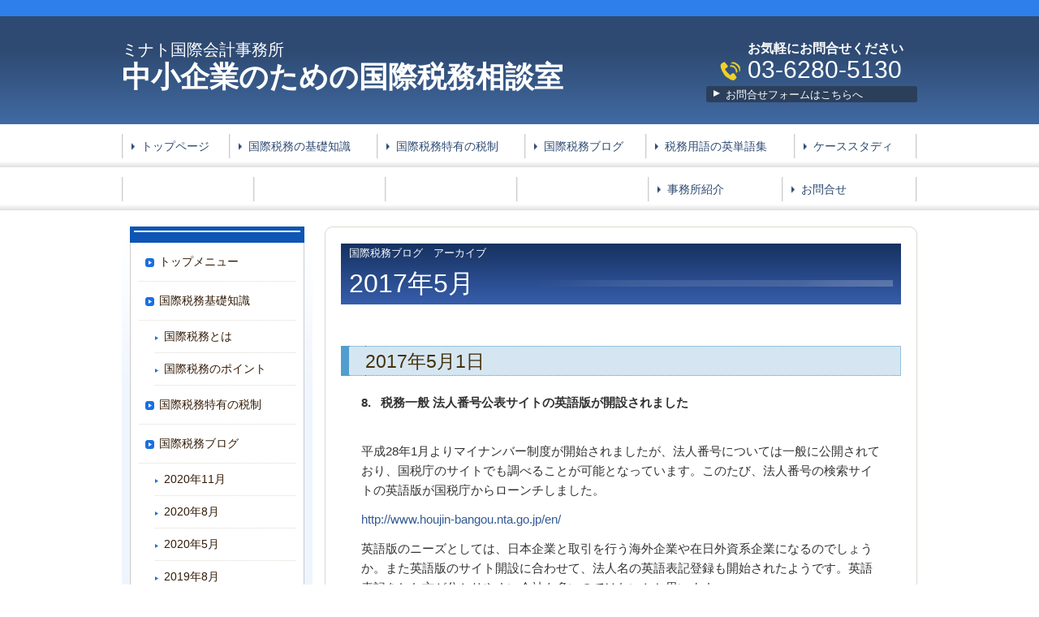

--- FILE ---
content_type: text/html; charset=utf-8
request_url: http://www.kokusaizeimu.biz/15125359090877
body_size: 11755
content:
<!DOCTYPE html>
<?ra-page image-convert="no" g="SP" ?>
<html lang="ja" prefix="og: http://ogp.me/ns#">
<head>
<meta charset="UTF-8" />
<meta property="og:site_name" content="ミナト国際会計事務所（東京都中央区）" />
<meta property="og:type" content="article" />
<meta property="og:url" content="http://www.kokusaizeimu.biz/15125359090877" />
<link rel="canonical" href="http://www.kokusaizeimu.biz/15125359090877" />
<meta name="disparea" content="vga" />
<meta name="format-detection" content="telephone=no" />
<meta name="SKYPE_TOOLBAR" content="SKYPE_TOOLBAR_PARSER_COMPATIBLE" />
<title>2017年5月１日 - ミナト国際会計事務所（東京都中央区）</title>
<link rel="stylesheet" type="text/css" href="/cms/_master/common/css/normalize.css" />
<link rel="stylesheet" type="text/css" href="/cms/_master/common/css/bhsystem.css" />
<link rel="stylesheet" type="text/css" href="/_master/theme/A1-1b1-L25_v10/pc/layout.css" />
<link rel="stylesheet" type="text/css" href="/_master/theme/A1-1b1-L25_v10/pc/mod.css" />
<script>
    (function() {
        var protocol = location.protocol;
        document.write('<script src="' + protocol + '//cdnjs.cloudflare.com/ajax/libs/modernizr/2.6.2/modernizr.min.js">\x3C/script>');
    }());
</script>
</head>
<body class="mod-body">
<div class="area-all">

<header class="area-header" data-cms-parts-group="">
<div class="area-header-inner">

</div>
<div class="area-header-inner2">
<div   data-parts-name="part-header-088_001 v7" class="mod-parts-sitename ex-style_01A1 ex-first-part"><div  class="mod-top-sitename"></div><div  class="mod-3col-sitename"><div  class="mod-3col-inner ex-first-child"><div  class="mod-title-sitename ex-first-child"><div  class="mod-title-inner2 ex-first-child"><p  class="mod-title-hosoku-sitename ex-first-child"><span style="font-size:20px">ミナト国際会計事務所</span></p><p  class="mod-title-text-sitename"><span style="font-size:36px">中小企業のための国際税務相談室</span></p></div></div><p  class="mod-address-sitename"></p><p  class="mod-address-sitename"></p></div><div  class="mod-3col-inner3"><div  class="mod-tel-sitename ex-first-child"><i  class="mod-icon_tel ex-first-child"></i><div  class="mod-tel-inner"><p  class="mod-tel-golo-sitename"><span style="font-size:16px"><strong>お気軽にお問合せください</strong></span></p><p  class="mod-telnum-sitename"><span>03-6280-5130</span></p></div></div><div    class="mod-bnr3-sitename"><a href="/339944605"><div  class="mod-bnr-inner"><p>お問合せフォームはこちらへ</p></div></a></div></div></div></div>
<nav   data-parts-name="part-header-005 v8" class="ex-style_01A1 mod-gnav2"><div  class="mod-gnav-inner"><div  class="mod-gnav-inner2"><ul><li   class=""><span  class="mod-gnav-item"><a href="/">トップページ</a></span></li><li   class=""><span  class="mod-gnav-item"><a href="/897098897">国際税務の基礎知識</a></span></li><li  class=""><span class="mod-gnav-item"><a href="/14729634466352">国際税務特有の税制</a></span></li><li  class=""><span class="mod-gnav-item"><a href="/15093420285883">国際税務ブログ<br></a></span></li><li   class=""><span  class="mod-gnav-item"><a href="/14729582214445">税務用語の英単語集</a></span></li><li   class=""><span  class="mod-gnav-item"><a href="/50721988">ケーススタディ</a></span></li></ul></div></div></nav>
<nav   data-parts-name="part-header-002 v8" class="ex-style_01A1 mod-gnav"><div  class="mod-gnav-inner"><div  class="mod-gnav-inner2"><ul><li><span  class="mod-gnav-item"></span></li><li><span  class="mod-gnav-item"></span></li><li><span  class="mod-gnav-item"></span></li><li><span  class="mod-gnav-item"></span></li><li   class=""><span  class="mod-gnav-item"><a href="/197749722">事務所紹介</a></span></li><li   class=""><span  class="mod-gnav-item"><a href="/339944605">お問合せ</a></span></li></ul></div></div></nav>
</div>
<div class="area-header-inner3">

</div>
<div class="area-header-inner4">

</div>
</header>


<div class="area-container">

<div class="area-main" data-cms-parts-group="">
<div class="area-main-inner">

</div>
<div class="area-main-inner2">
<div   data-parts-name="part-main-004 v8" class="ex-style_01A1 mod-box3 ex-first-part"><div  class="mod-box-inner"><div  class="mod-box-inner2"><div  class="mod-title3 ex-first-child"><div  class="mod-title3-inner ex-first-child"><p  class="mod-title3-inner2 ex-first-child">国際税務ブログ　アーカイブ</p><h1  class="mod-title3-inner3">2017年5月</h1></div></div></div></div></div>
<div   data-parts-name="part-main-233 v9" class="ex-style_01A1 mod-box3"><div  class="mod-box-inner"><div  class="mod-box-inner2"><div  class="mod-box39 ex-first-child"><div  class="mod-h_3C3 ex-first-child"><i  class="mod-icon_1"></i><h3  class="mod-h">2017年5月1日</h3></div></div></div></div></div>
<div    data-parts-name="part-main-234 v8" class="ex-style_l1A1 mod-box3"><div  class="mod-box-inner"><div  class="mod-box-inner2"><div       class="ex-first-child"><div class="step1 ex-first-child"><div  class="mod-box41 ex-first-child"><div  class="mod-rte17 ex-first-child"><p><strong>8. &nbsp; 税務一般 法人番号公表サイトの英語版が開設されました</strong></p><p><br>平成28年1月よりマイナンバー制度が開始されましたが、法人番号については一般に公開されており、国税庁のサイトでも調べることが可能となっています。このたび、法人番号の検索サイトの英語版が国税庁からローンチしました。</p><p><a href="http://www.houjin-bangou.nta.go.jp/en/" id="Corporate Number Publication Site" name="Corporate Number Publication Site">http://www.houjin-bangou.nta.go.jp/en/</a></p><p>英語版のニーズとしては、日本企業と取引を行う海外企業や在日外資系企業になるのでしょうか。また英語版のサイト開設に合わせて、法人名の英語表記登録も開始されたようです。英語表記をした方が分かりやすい会社も多いのではないかと思います。<br>また、法人番号の検索のみでなく、取引先企業が実在する法人か否かといった点や本店住所がどこにあるのかという点について、簡易に調べることができるという点についても、本サイトの別の使い道としてはあるのではないでしょうか。</p><p>&nbsp;</p></div></div></div></div></div></div></div>
</div>
<div class="area-main-inner3">

</div>
<div class="area-main-inner4">

</div>
</div>

<div class="area-side-left" data-cms-parts-group="">
<div class="area-side-left-inner">
<div   data-parts-name="part-side-018 v8" class="mod-side-menu-box ex-first-part ex-style_02A1"><div  class="mod-side-menu-box-inner"><div  class="mod-side-menu-box-inner2"><div  class="mod-side-menu-box-h ex-first-child"></div><div  class="mod-side-menu"><div class="mod-side-menu-list" data-cms-editable="sidemenu"><ul><li><span class="mod-side-menu-item "><a href="/">トップメニュー</a></span></li><li><span class="mod-side-menu-item "><a href="/897098897">国際税務基礎知識</a></span><div class="mod-side-menu-list"><ul><li><span class="mod-side-menu-item "><a href="/672636351">国際税務とは</a></span></li><li><span class="mod-side-menu-item "><a href="/653214116">国際税務のポイント</a></span></li></ul></div></li><li><span class="mod-side-menu-item "><a href="/14729634466352">国際税務特有の税制</a></span></li><li><span class="mod-side-menu-item "><a href="/15093420285883">国際税務ブログ</a></span><div class="mod-side-menu-list"><ul><li><span class="mod-side-menu-item "><a href="/16062684671971">2020年11月</a></span></li><li><span class="mod-side-menu-item "><a href="/15976290440218">2020年8月</a></span></li><li><span class="mod-side-menu-item "><a href="/15899400734874">2020年5月</a></span></li><li><span class="mod-side-menu-item "><a href="/15659292761472">2019年8月</a></span></li><li><span class="mod-side-menu-item "><a href="/15572817461095">2019年5月</a></span></li><li><span class="mod-side-menu-item "><a href="/15899395708247">2018年</a></span></li><li><span class="mod-side-menu-item "><a href="/15373415012979">2017年</a></span></li></ul></div></li><li><span class="mod-side-menu-item "><a href="/14729582214445">税務用語の英語表記集</a></span></li><li><span class="mod-side-menu-item "><a href="/50721988">ケーススタディ</a></span></li><li><span class="mod-side-menu-item "><span>事務所紹介</span></span><div class="mod-side-menu-list"><ul><li><span class="mod-side-menu-item "><a href="/390108996">概要・アクセス</a></span></li></ul></div></li><li><span class="mod-side-menu-item "><a href="/339944605">お問合せ</a></span></li></ul></div></div><div  class="mod-side-menu-box-b"></div></div></div></div>
</div>
<div class="area-side-left-inner2">

</div>
<div class="area-side-left-inner3">

</div>
<div class="area-side-left-inner4">

</div>
</div>

</div>


<footer class="area-footer" data-cms-parts-group="">
<div class="area-footer-inner">

</div>
<div class="area-footer-inner2">

</div>
<div class="area-footer-inner3">

</div>
<div class="area-footer-inner4">
<nav   data-parts-name="part-footer-038 v9" class="mod-set-navi-footer ex-style_02A1"><div  class="mod-set-navi-inner"><div  class="mod-navi-footer"><ul><li   class=""><span  class="mod-gnav-item"><a href="/">トップページ</a></span></li><li   class=""><span  class="mod-gnav-item"><a href="/897098897">国際税務の基礎知識</a></span></li><li  class=""><span class="mod-gnav-item"><a href="/14729634466352">国際税務特有の税制</a></span></li><li   class=""><span  class="mod-gnav-item"><a href="/14729582214445">税務用語の英単語集</a></span></li><li   class=""><span  class="mod-gnav-item"><a href="/50721988">ケーススタディー</a></span></li><li   class=""><span  class="mod-gnav-item"><a href="/197749722">運営事務所紹介</a></span></li><li   class=""><span  class="mod-gnav-item"><a href="/339944605">お問合せ</a></span></li></ul></div></div></nav>
<div   data-parts-name="part-footer-006 v7" class="ex-style_01A1 mod-box22"><div  class="mod-box-inner"><div  class="mod-box25"><p  class="mod-text17">(c)&nbsp;ミナト国際会計事務所</p></div></div></div>
</div>
</footer>

</div>
<div data-parts-name="part-footer-027" class="mod-box22">
<div class="mod-box25">
<p class="mod-login">
<a href="https://www.akibare-hp.com/startpage/auth/sign_in" rel="nofollow" target="_blank">ログイン（あきばれホームページ）</a>
</p>
</div>
</div>





<!-- Piwik -->
<script type="text/javascript">
var pkBaseURL = (("https:" == document.location.protocol) ? "https://stats.wms-analytics.net/" : "http://stats.wms-analytics.net/");
document.write(unescape("%3Cscript src='" + pkBaseURL + "piwik.js' type='text/javascript'%3E%3C/script%3E"));
</script><script type="text/javascript">
try {
var piwikTracker = Piwik.getTracker(pkBaseURL + "piwik.php", 22113);
piwikTracker.trackPageView();
piwikTracker.enableLinkTracking();
} catch( err ) {}
</script><noscript><p><img src="http://stats.wms-analytics.net/piwik.php?idsite=22113" style="border:0" alt="" /></p></noscript>
<!-- End Piwik Tracking Code -->


<script>
  (function() {
    var protocol = location.protocol;
    document.write('<script src="' + protocol + '//ajax.googleapis.com/ajax/libs/jquery/1.9.1/jquery.min.js">\x3C/script>');
  }());
</script>
<script src="/cms/_master/common/js/form.js"></script>
<script src="/cms/_master/common/js/pc.js"></script>
<script src="/cms/_master/common/js/pc2.js"></script>

</body>
</html>


--- FILE ---
content_type: text/css
request_url: http://www.kokusaizeimu.biz/_master/theme/A1-1b1-L25_v10/pc/mod-blessed9.css?z=1429001820202
body_size: 19074
content:
.ex-style_01C3 .mod-h_5 .mod-h_5-inner3,.ex-style_c1C3 .mod-h_5 .mod-h_5-inner3,.ex-style_q1C3 .mod-h_5 .mod-h_5-inner3,.ex-style_v1C3 .mod-h_5 .mod-h_5-inner3{background-color:transparent;background-image:none;background-repeat:repeat;background-position:left top;padding:0px;display:block}.ex-style_01C3 .mod-h_5 .mod-h,.ex-style_c1C3 .mod-h_5 .mod-h,.ex-style_q1C3 .mod-h_5 .mod-h,.ex-style_v1C3 .mod-h_5 .mod-h{color:#45320b;border-bottom:1px dashed #f6931c;border-left:0px none transparent;padding:0;background-color:transparent}.ex-style_01C3 .mod-h_5 .mod-icon_1,.ex-style_c1C3 .mod-h_5 .mod-icon_1,.ex-style_q1C3 .mod-h_5 .mod-icon_1,.ex-style_v1C3 .mod-h_5 .mod-icon_1{min-width:5px;width:5px;background-image:none;background-position:left top;background-repeat:no-repeat;border-left:3px solid #f6931c}.ex-style_01C3 .mod-h_5 .mod-icon_2,.ex-style_c1C3 .mod-h_5 .mod-icon_2,.ex-style_q1C3 .mod-h_5 .mod-icon_2,.ex-style_v1C3 .mod-h_5 .mod-icon_2{min-width:13px;width:13px;background-image:url(img/mod-h_5/bg21_v3.png);background-position:left top;background-repeat:repeat-y;border-left:0px none transparent}.ex-style_01C3 .mod-h_5 .mod-icon_3,.ex-style_c1C3 .mod-h_5 .mod-icon_3,.ex-style_q1C3 .mod-h_5 .mod-icon_3,.ex-style_v1C3 .mod-h_5 .mod-icon_3{min-width:6px;width:6px;background-image:none;background-position:left top;background-repeat:no-repeat;border-left:10px solid #ff9547}.ex-style_i1B1 .mod-h_5 .mod-h_5-inner{width:auto;padding-left:0px}.ex-style_i1B1 .mod-h_5 .mod-h_5-inner>p{color:#333;margin-left:0px}.ex-style_i1B1 .mod-h_5 .mod-h_5-inner>p:first-child{border-bottom:0px none transparent}.ex-style_i1B1 .mod-h_5 .mod-h_5-inner3{background-color:transparent;background-image:url(img/mod-h_5/bg.png);background-repeat:no-repeat;background-position:right bottom;padding:0px 0px 8px 0px;display:inline-block}.ex-style_i1B1 .mod-h_5 .mod-h{color:#f47200;border-bottom:0px none transparent;border-left:4px solid #f47200;padding:5px 14px 2px 14px;background-color:#fff}.ex-style_i1B1 .mod-h_5 .mod-icon_1{min-width:0;width:0;background-image:none;background-position:left top;background-repeat:repeat;border-left:0 none transparent}.ex-style_i1B1 .mod-h_5 .mod-icon_2{min-width:0;width:0;background-image:none;background-position:left top;background-repeat:repeat;border-left:0 none transparent}.ex-style_i1B1 .mod-h_5 .mod-icon_3{min-width:0;width:0;background-image:none;background-position:left top;background-repeat:repeat;border-left:0 none transparent}.ex-style_i1B2 .mod-h_5 .mod-h_5-inner{width:auto;padding-left:0px}.ex-style_i1B2 .mod-h_5 .mod-h_5-inner>p{color:#333;margin-left:0px}.ex-style_i1B2 .mod-h_5 .mod-h_5-inner>p:first-child{border-bottom:0px none transparent}.ex-style_i1B2 .mod-h_5 .mod-h_5-inner3{background-color:transparent;background-image:url(img/mod-h_5/bg.png);background-repeat:no-repeat;background-position:right bottom;padding:0px 0px 8px 0px;display:inline-block}.ex-style_i1B2 .mod-h_5 .mod-h{color:#0b7d89;border-bottom:0px none transparent;border-left:4px solid #0b7d89;padding:5px 14px 2px 14px;background-color:#fff}.ex-style_i1B2 .mod-h_5 .mod-icon_1{min-width:0;width:0;background-image:none;background-position:left top;background-repeat:repeat;border-left:0 none transparent}.ex-style_i1B2 .mod-h_5 .mod-icon_2{min-width:0;width:0;background-image:none;background-position:left top;background-repeat:repeat;border-left:0 none transparent}.ex-style_i1B2 .mod-h_5 .mod-icon_3{min-width:0;width:0;background-image:none;background-position:left top;background-repeat:repeat;border-left:0 none transparent}.ex-style_i1B3 .mod-h_5 .mod-h_5-inner{width:auto;padding-left:0px}.ex-style_i1B3 .mod-h_5 .mod-h_5-inner>p{color:#56534e;margin-left:0px}.ex-style_i1B3 .mod-h_5 .mod-h_5-inner>p:first-child{border-bottom:0px none transparent}.ex-style_i1B3 .mod-h_5 .mod-h_5-inner3{background-color:transparent;background-image:url(img/mod-h_5/bg.png);background-repeat:no-repeat;background-position:right bottom;padding:0px 0px 8px 0px;display:inline-block}.ex-style_i1B3 .mod-h_5 .mod-h{color:#fd8e89;border-bottom:0px none transparent;border-left:4px solid #fd8e89;padding:5px 14px 2px 14px;background-color:#fff}.ex-style_i1B3 .mod-h_5 .mod-icon_1{min-width:0;width:0;background-image:none;background-position:left top;background-repeat:repeat;border-left:0 none transparent}.ex-style_i1B3 .mod-h_5 .mod-icon_2{min-width:0;width:0;background-image:none;background-position:left top;background-repeat:repeat;border-left:0 none transparent}.ex-style_i1B3 .mod-h_5 .mod-icon_3{min-width:0;width:0;background-image:none;background-position:left top;background-repeat:repeat;border-left:0 none transparent}.ex-style_i1A1 .mod-h_5 .mod-h_5-inner{width:100%;padding-left:0px}.ex-style_i1A1 .mod-h_5 .mod-h_5-inner>p{color:#333;margin-left:0px}.ex-style_i1A1 .mod-h_5 .mod-h_5-inner>p:first-child{border-bottom:0px none transparent}.ex-style_i1A1 .mod-h_5 .mod-h_5-inner3{background-color:transparent;background-image:none;background-repeat:repeat;background-position:left top;padding:0px;display:block}.ex-style_i1A1 .mod-h_5 .mod-h{color:#f47200;border-bottom:1px solid #f47200;border-left:0px none transparent;padding:0;background-color:transparent}.ex-style_i1A1 .mod-h_5 .mod-icon_1{min-width:0;width:0;background-image:none;background-position:left top;background-repeat:repeat;border-left:0 none transparent}.ex-style_i1A1 .mod-h_5 .mod-icon_2{min-width:0;width:0;background-image:none;background-position:left top;background-repeat:repeat;border-left:0 none transparent}.ex-style_i1A1 .mod-h_5 .mod-icon_3{min-width:0;width:0;background-image:none;background-position:left top;background-repeat:repeat;border-left:0 none transparent}.ex-style_i1A2 .mod-h_5 .mod-h_5-inner{width:100%;padding-left:0px}.ex-style_i1A2 .mod-h_5 .mod-h_5-inner>p{color:#333;margin-left:0px}.ex-style_i1A2 .mod-h_5 .mod-h_5-inner>p:first-child{border-bottom:0px none transparent}.ex-style_i1A2 .mod-h_5 .mod-h_5-inner3{background-color:transparent;background-image:none;background-repeat:repeat;background-position:left top;padding:0px;display:block}.ex-style_i1A2 .mod-h_5 .mod-h{color:#433409;border-bottom:1px solid #f4d34e;border-left:0px none transparent;padding:0;background-color:transparent}.ex-style_i1A2 .mod-h_5 .mod-icon_1{min-width:0;width:0;background-image:none;background-position:left top;background-repeat:repeat;border-left:0 none transparent}.ex-style_i1A2 .mod-h_5 .mod-icon_2{min-width:0;width:0;background-image:none;background-position:left top;background-repeat:repeat;border-left:0 none transparent}.ex-style_i1A2 .mod-h_5 .mod-icon_3{min-width:0;width:0;background-image:none;background-position:left top;background-repeat:repeat;border-left:0 none transparent}.ex-style_i1A3 .mod-h_5 .mod-h_5-inner{width:100%;padding-left:0px}.ex-style_i1A3 .mod-h_5 .mod-h_5-inner>p{color:#333;margin-left:0px}.ex-style_i1A3 .mod-h_5 .mod-h_5-inner>p:first-child{border-bottom:0px none transparent}.ex-style_i1A3 .mod-h_5 .mod-h_5-inner3{background-color:transparent;background-image:none;background-repeat:repeat;background-position:left top;padding:0px;display:block}.ex-style_i1A3 .mod-h_5 .mod-h{color:#fe837c;border-bottom:1px solid #fe837c;border-left:0px none transparent;padding:0;background-color:transparent}.ex-style_i1A3 .mod-h_5 .mod-icon_1{min-width:0;width:0;background-image:none;background-position:left top;background-repeat:repeat;border-left:0 none transparent}.ex-style_i1A3 .mod-h_5 .mod-icon_2{min-width:0;width:0;background-image:none;background-position:left top;background-repeat:repeat;border-left:0 none transparent}.ex-style_i1A3 .mod-h_5 .mod-icon_3{min-width:0;width:0;background-image:none;background-position:left top;background-repeat:repeat;border-left:0 none transparent}.ex-style_i1C1 .mod-h_5 .mod-h_5-inner{width:100%;padding-left:0}.ex-style_i1C1 .mod-h_5 .mod-h_5-inner>p{color:#5399f9;margin-left:0}.ex-style_i1C1 .mod-h_5 .mod-h_5-inner>p:first-child{border-bottom:1px dashed #5399f9}.ex-style_i1C1 .mod-h_5 .mod-h_5-inner3{background-color:transparent;background-image:none;background-repeat:repeat;background-position:left top;padding:0;display:block}.ex-style_i1C1 .mod-h_5 .mod-h{color:#333;border-bottom:0 none transparent;border-left:0 none transparent;padding:5px 0 0 0;background-color:transparent}.ex-style_i1C1 .mod-h_5 .mod-icon_1{min-width:0;width:0;background-image:none;background-position:left top;background-repeat:repeat;border-left:0 none transparent}.ex-style_i1C1 .mod-h_5 .mod-icon_2{min-width:0;width:0;background-image:none;background-position:left top;background-repeat:repeat;border-left:0 none transparent}.ex-style_i1C1 .mod-h_5 .mod-icon_3{min-width:0;width:0;background-image:none;background-position:left top;background-repeat:repeat;border-left:0 none transparent}.ex-style_i1C2 .mod-h_5 .mod-h_5-inner{width:100%;padding-left:0}.ex-style_i1C2 .mod-h_5 .mod-h_5-inner>p{color:#7ed1d9;margin-left:0}.ex-style_i1C2 .mod-h_5 .mod-h_5-inner>p:first-child{border-bottom:1px dashed #7ed1d9}.ex-style_i1C2 .mod-h_5 .mod-h_5-inner3{background-color:transparent;background-image:none;background-repeat:repeat;background-position:left top;padding:0;display:block}.ex-style_i1C2 .mod-h_5 .mod-h{color:#333;border-bottom:0 none transparent;border-left:0 none transparent;padding:5px 0 0 0;background-color:transparent}.ex-style_i1C2 .mod-h_5 .mod-icon_1{min-width:0;width:0;background-image:none;background-position:left top;background-repeat:repeat;border-left:0 none transparent}.ex-style_i1C2 .mod-h_5 .mod-icon_2{min-width:0;width:0;background-image:none;background-position:left top;background-repeat:repeat;border-left:0 none transparent}.ex-style_i1C2 .mod-h_5 .mod-icon_3{min-width:0;width:0;background-image:none;background-position:left top;background-repeat:repeat;border-left:0 none transparent}.ex-style_i1C3 .mod-h_5 .mod-h_5-inner{width:100%;padding-left:0}.ex-style_i1C3 .mod-h_5 .mod-h_5-inner>p{color:#f6931c;margin-left:0}.ex-style_i1C3 .mod-h_5 .mod-h_5-inner>p:first-child{border-bottom:1px dashed #f6931c}.ex-style_i1C3 .mod-h_5 .mod-h_5-inner3{background-color:transparent;background-image:none;background-repeat:repeat;background-position:left top;padding:0;display:block}.ex-style_i1C3 .mod-h_5 .mod-h{color:#46140b;border-bottom:0 none transparent;border-left:0 none transparent;padding:5px 0 0 0;background-color:transparent}.ex-style_i1C3 .mod-h_5 .mod-icon_1{min-width:0;width:0;background-image:none;background-position:left top;background-repeat:repeat;border-left:0 none transparent}.ex-style_i1C3 .mod-h_5 .mod-icon_2{min-width:0;width:0;background-image:none;background-position:left top;background-repeat:repeat;border-left:0 none transparent}.ex-style_i1C3 .mod-h_5 .mod-icon_3{min-width:0;width:0;background-image:none;background-position:left top;background-repeat:repeat;border-left:0 none transparent}.mod-h_5_2{display:table;margin-top:25px;width:auto;word-break:break-all}.mod-h_5_2:before{display:table-cell;width:1px;height:0;content:""}.mod-h_5_2 .mod-h_5-inner{display:table-cell;vertical-align:middle}.mod-h_5_2 .mod-h_5-inner>p{font-size:12px}.mod-h_5_2 .mod-h{line-height:1.2;font-weight:bold;font-size:15px}.mod-h_5_2 i{display:table-cell;height:17px}.mod-h_5_2 .mod-icon_0{min-width:0}.mod-h_5_2 .mod-h_5-inner4{margin-top:3px}.mod-h_5_2 .mod-h_5-inner{width:100%;padding-left:0px}.mod-h_5_2 .mod-h_5-inner>p{color:#342113;margin-left:0px}.mod-h_5_2 .mod-h_5-inner>p:first-child{border-bottom:0px none transparent}.mod-h_5_2 .mod-h_5-inner3{background-color:transparent;background-image:none;background-repeat:repeat;background-position:left top;padding:0px;display:block}.mod-h_5_2 .mod-h{color:#f47200;border-bottom:1px solid #f47200;border-left:0px none transparent;padding:0;background-color:transparent}.mod-h_5_2 .mod-icon_1{min-width:0;width:0;background-image:none;background-position:left top;background-repeat:no-repeat;border-left:0px none transparent}.mod-h_5_2 .mod-icon_2{min-width:13px;width:13px;background-image:url(img/mod-h_5/bg21_v.png);background-position:left top;background-repeat:repeat-y;border-left:0px none transparent}.mod-h_5_2 .mod-icon_3{min-width:6px;width:6px;background-image:none;background-position:left top;background-repeat:no-repeat;border-left:10px solid #426ca6}.ex-style_01B1 .mod-h_5_2 .mod-h_5-inner,.ex-style_c1B1 .mod-h_5_2 .mod-h_5-inner,.ex-style_v1B1 .mod-h_5_2 .mod-h_5-inner{width:100%;padding-left:0px}.ex-style_01B1 .mod-h_5_2 .mod-h_5-inner>p,.ex-style_c1B1 .mod-h_5_2 .mod-h_5-inner>p,.ex-style_v1B1 .mod-h_5_2 .mod-h_5-inner>p{color:#333;margin-left:0px}.ex-style_01B1 .mod-h_5_2 .mod-h_5-inner>p:first-child,.ex-style_c1B1 .mod-h_5_2 .mod-h_5-inner>p:first-child,.ex-style_v1B1 .mod-h_5_2 .mod-h_5-inner>p:first-child{border-bottom:0px none transparent}.ex-style_01B1 .mod-h_5_2 .mod-h_5-inner3,.ex-style_c1B1 .mod-h_5_2 .mod-h_5-inner3,.ex-style_v1B1 .mod-h_5_2 .mod-h_5-inner3{background-color:transparent;background-image:none;background-repeat:repeat;background-position:left top;padding:0px;display:block}.ex-style_01B1 .mod-h_5_2 .mod-h,.ex-style_c1B1 .mod-h_5_2 .mod-h,.ex-style_v1B1 .mod-h_5_2 .mod-h{color:#352111;border-bottom:1px solid #352111;border-left:0px none transparent;padding:0;background-color:transparent}.ex-style_01B1 .mod-h_5_2 .mod-icon_1,.ex-style_c1B1 .mod-h_5_2 .mod-icon_1,.ex-style_v1B1 .mod-h_5_2 .mod-icon_1{min-width:0;width:0;background-image:none;background-position:left top;background-repeat:no-repeat;border-left:0px none transparent}.ex-style_01B1 .mod-h_5_2 .mod-icon_2,.ex-style_c1B1 .mod-h_5_2 .mod-icon_2,.ex-style_v1B1 .mod-h_5_2 .mod-icon_2{min-width:13px;width:13px;background-image:url(img/mod-h_5/bg21_v.png);background-position:left top;background-repeat:repeat-y;border-left:0px none transparent}.ex-style_01B1 .mod-h_5_2 .mod-icon_3,.ex-style_c1B1 .mod-h_5_2 .mod-icon_3,.ex-style_v1B1 .mod-h_5_2 .mod-icon_3{min-width:6px;width:6px;background-image:none;background-position:left top;background-repeat:no-repeat;border-left:10px solid #426ca6}.ex-style_01B2 .mod-h_5_2 .mod-h_5-inner,.ex-style_c1B2 .mod-h_5_2 .mod-h_5-inner,.ex-style_v1B2 .mod-h_5_2 .mod-h_5-inner{width:100%;padding-left:0px}.ex-style_01B2 .mod-h_5_2 .mod-h_5-inner>p,.ex-style_c1B2 .mod-h_5_2 .mod-h_5-inner>p,.ex-style_v1B2 .mod-h_5_2 .mod-h_5-inner>p{color:#333;margin-left:0px}.ex-style_01B2 .mod-h_5_2 .mod-h_5-inner>p:first-child,.ex-style_c1B2 .mod-h_5_2 .mod-h_5-inner>p:first-child,.ex-style_v1B2 .mod-h_5_2 .mod-h_5-inner>p:first-child{border-bottom:0px none transparent}.ex-style_01B2 .mod-h_5_2 .mod-h_5-inner3,.ex-style_c1B2 .mod-h_5_2 .mod-h_5-inner3,.ex-style_v1B2 .mod-h_5_2 .mod-h_5-inner3{background-color:transparent;background-image:none;background-repeat:repeat;background-position:left top;padding:0px;display:block}.ex-style_01B2 .mod-h_5_2 .mod-h,.ex-style_c1B2 .mod-h_5_2 .mod-h,.ex-style_v1B2 .mod-h_5_2 .mod-h{color:#172846;border-bottom:1px solid #352111;border-left:0px none transparent;padding:0;background-color:transparent}.ex-style_01B2 .mod-h_5_2 .mod-icon_1,.ex-style_c1B2 .mod-h_5_2 .mod-icon_1,.ex-style_v1B2 .mod-h_5_2 .mod-icon_1{min-width:0;width:0;background-image:none;background-position:left top;background-repeat:no-repeat;border-left:0px none transparent}.ex-style_01B2 .mod-h_5_2 .mod-icon_2,.ex-style_c1B2 .mod-h_5_2 .mod-icon_2,.ex-style_v1B2 .mod-h_5_2 .mod-icon_2{min-width:13px;width:13px;background-image:url(img/mod-h_5/bg21_v2.png);background-position:left top;background-repeat:repeat-y;border-left:0px none transparent}.ex-style_01B2 .mod-h_5_2 .mod-icon_3,.ex-style_c1B2 .mod-h_5_2 .mod-icon_3,.ex-style_v1B2 .mod-h_5_2 .mod-icon_3{min-width:6px;width:6px;background-image:none;background-position:left top;background-repeat:no-repeat;border-left:10px solid #7ed1d9}.ex-style_01B3 .mod-h_5_2 .mod-h_5-inner,.ex-style_c1B3 .mod-h_5_2 .mod-h_5-inner,.ex-style_v1B3 .mod-h_5_2 .mod-h_5-inner{width:100%;padding-left:0px}.ex-style_01B3 .mod-h_5_2 .mod-h_5-inner>p,.ex-style_c1B3 .mod-h_5_2 .mod-h_5-inner>p,.ex-style_v1B3 .mod-h_5_2 .mod-h_5-inner>p{color:#56534e;margin-left:0px}.ex-style_01B3 .mod-h_5_2 .mod-h_5-inner>p:first-child,.ex-style_c1B3 .mod-h_5_2 .mod-h_5-inner>p:first-child,.ex-style_v1B3 .mod-h_5_2 .mod-h_5-inner>p:first-child{border-bottom:0px none transparent}.ex-style_01B3 .mod-h_5_2 .mod-h_5-inner3,.ex-style_c1B3 .mod-h_5_2 .mod-h_5-inner3,.ex-style_v1B3 .mod-h_5_2 .mod-h_5-inner3{background-color:transparent;background-image:none;background-repeat:repeat;background-position:left top;padding:0px;display:block}.ex-style_01B3 .mod-h_5_2 .mod-h,.ex-style_c1B3 .mod-h_5_2 .mod-h,.ex-style_v1B3 .mod-h_5_2 .mod-h{color:#45320b;border-bottom:1px solid #352111;border-left:0px none transparent;padding:0;background-color:transparent}.ex-style_01B3 .mod-h_5_2 .mod-icon_1,.ex-style_c1B3 .mod-h_5_2 .mod-icon_1,.ex-style_v1B3 .mod-h_5_2 .mod-icon_1{min-width:0;width:0;background-image:none;background-position:left top;background-repeat:no-repeat;border-left:0px none transparent}.ex-style_01B3 .mod-h_5_2 .mod-icon_2,.ex-style_c1B3 .mod-h_5_2 .mod-icon_2,.ex-style_v1B3 .mod-h_5_2 .mod-icon_2{min-width:13px;width:13px;background-image:url(img/mod-h_5/bg21_v3.png);background-position:left top;background-repeat:repeat-y;border-left:0px none transparent}.ex-style_01B3 .mod-h_5_2 .mod-icon_3,.ex-style_c1B3 .mod-h_5_2 .mod-icon_3,.ex-style_v1B3 .mod-h_5_2 .mod-icon_3{min-width:6px;width:6px;background-image:none;background-position:left top;background-repeat:no-repeat;border-left:10px solid #ff9547}.ex-style_01A1 .mod-h_5_2 .mod-h_5-inner,.ex-style_c1A1 .mod-h_5_2 .mod-h_5-inner,.ex-style_v1A1 .mod-h_5_2 .mod-h_5-inner{width:100%;padding-left:0px}.ex-style_01A1 .mod-h_5_2 .mod-h_5-inner>p,.ex-style_c1A1 .mod-h_5_2 .mod-h_5-inner>p,.ex-style_v1A1 .mod-h_5_2 .mod-h_5-inner>p{color:#342113;margin-left:0px}.ex-style_01A1 .mod-h_5_2 .mod-h_5-inner>p:first-child,.ex-style_c1A1 .mod-h_5_2 .mod-h_5-inner>p:first-child,.ex-style_v1A1 .mod-h_5_2 .mod-h_5-inner>p:first-child{border-bottom:0px none transparent}.ex-style_01A1 .mod-h_5_2 .mod-h_5-inner3,.ex-style_c1A1 .mod-h_5_2 .mod-h_5-inner3,.ex-style_v1A1 .mod-h_5_2 .mod-h_5-inner3{background-color:transparent;background-image:none;background-repeat:repeat;background-position:left top;padding:0px;display:block}.ex-style_01A1 .mod-h_5_2 .mod-h,.ex-style_c1A1 .mod-h_5_2 .mod-h,.ex-style_v1A1 .mod-h_5_2 .mod-h{color:#f47200;border-bottom:1px solid #f47200;border-left:0px none transparent;padding:0;background-color:transparent}.ex-style_01A1 .mod-h_5_2 .mod-icon_1,.ex-style_c1A1 .mod-h_5_2 .mod-icon_1,.ex-style_v1A1 .mod-h_5_2 .mod-icon_1{min-width:0;width:0;background-image:none;background-position:left top;background-repeat:no-repeat;border-left:0px none transparent}.ex-style_01A1 .mod-h_5_2 .mod-icon_2,.ex-style_c1A1 .mod-h_5_2 .mod-icon_2,.ex-style_v1A1 .mod-h_5_2 .mod-icon_2{min-width:13px;width:13px;background-image:url(img/mod-h_5/bg21_v.png);background-position:left top;background-repeat:repeat-y;border-left:0px none transparent}.ex-style_01A1 .mod-h_5_2 .mod-icon_3,.ex-style_c1A1 .mod-h_5_2 .mod-icon_3,.ex-style_v1A1 .mod-h_5_2 .mod-icon_3{min-width:6px;width:6px;background-image:none;background-position:left top;background-repeat:no-repeat;border-left:10px solid #426ca6}.ex-style_01A2 .mod-h_5_2 .mod-h_5-inner,.ex-style_c1A2 .mod-h_5_2 .mod-h_5-inner,.ex-style_v1A2 .mod-h_5_2 .mod-h_5-inner{width:100%;padding-left:0px}.ex-style_01A2 .mod-h_5_2 .mod-h_5-inner>p,.ex-style_c1A2 .mod-h_5_2 .mod-h_5-inner>p,.ex-style_v1A2 .mod-h_5_2 .mod-h_5-inner>p{color:#06474f;margin-left:0px}.ex-style_01A2 .mod-h_5_2 .mod-h_5-inner>p:first-child,.ex-style_c1A2 .mod-h_5_2 .mod-h_5-inner>p:first-child,.ex-style_v1A2 .mod-h_5_2 .mod-h_5-inner>p:first-child{border-bottom:0px none transparent}.ex-style_01A2 .mod-h_5_2 .mod-h_5-inner3,.ex-style_c1A2 .mod-h_5_2 .mod-h_5-inner3,.ex-style_v1A2 .mod-h_5_2 .mod-h_5-inner3{background-color:transparent;background-image:none;background-repeat:repeat;background-position:left top;padding:0px;display:block}.ex-style_01A2 .mod-h_5_2 .mod-h,.ex-style_c1A2 .mod-h_5_2 .mod-h,.ex-style_v1A2 .mod-h_5_2 .mod-h{color:#06474f;border-bottom:1px solid #3ab2c0;border-left:0px none transparent;padding:0;background-color:transparent}.ex-style_01A2 .mod-h_5_2 .mod-icon_1,.ex-style_c1A2 .mod-h_5_2 .mod-icon_1,.ex-style_v1A2 .mod-h_5_2 .mod-icon_1{min-width:0;width:0;background-image:none;background-position:left top;background-repeat:no-repeat;border-left:0px none transparent}.ex-style_01A2 .mod-h_5_2 .mod-icon_2,.ex-style_c1A2 .mod-h_5_2 .mod-icon_2,.ex-style_v1A2 .mod-h_5_2 .mod-icon_2{min-width:13px;width:13px;background-image:url(img/mod-h_5/bg21_v2.png);background-position:left top;background-repeat:repeat-y;border-left:0px none transparent}.ex-style_01A2 .mod-h_5_2 .mod-icon_3,.ex-style_c1A2 .mod-h_5_2 .mod-icon_3,.ex-style_v1A2 .mod-h_5_2 .mod-icon_3{min-width:6px;width:6px;background-image:none;background-position:left top;background-repeat:no-repeat;border-left:10px solid #7ed1d9}.ex-style_01A3 .mod-h_5_2 .mod-h_5-inner,.ex-style_c1A3 .mod-h_5_2 .mod-h_5-inner,.ex-style_v1A3 .mod-h_5_2 .mod-h_5-inner{width:100%;padding-left:0px}.ex-style_01A3 .mod-h_5_2 .mod-h_5-inner>p,.ex-style_c1A3 .mod-h_5_2 .mod-h_5-inner>p,.ex-style_v1A3 .mod-h_5_2 .mod-h_5-inner>p{color:#f37f1c;margin-left:0px}.ex-style_01A3 .mod-h_5_2 .mod-h_5-inner>p:first-child,.ex-style_c1A3 .mod-h_5_2 .mod-h_5-inner>p:first-child,.ex-style_v1A3 .mod-h_5_2 .mod-h_5-inner>p:first-child{border-bottom:0px none transparent}.ex-style_01A3 .mod-h_5_2 .mod-h_5-inner3,.ex-style_c1A3 .mod-h_5_2 .mod-h_5-inner3,.ex-style_v1A3 .mod-h_5_2 .mod-h_5-inner3{background-color:transparent;background-image:none;background-repeat:repeat;background-position:left top;padding:0px;display:block}.ex-style_01A3 .mod-h_5_2 .mod-h,.ex-style_c1A3 .mod-h_5_2 .mod-h,.ex-style_v1A3 .mod-h_5_2 .mod-h{color:#433409;border-bottom:1px solid #f37f1c;border-left:0px none transparent;padding:0;background-color:transparent}.ex-style_01A3 .mod-h_5_2 .mod-icon_1,.ex-style_c1A3 .mod-h_5_2 .mod-icon_1,.ex-style_v1A3 .mod-h_5_2 .mod-icon_1{min-width:0;width:0;background-image:none;background-position:left top;background-repeat:no-repeat;border-left:0px none transparent}.ex-style_01A3 .mod-h_5_2 .mod-icon_2,.ex-style_c1A3 .mod-h_5_2 .mod-icon_2,.ex-style_v1A3 .mod-h_5_2 .mod-icon_2{min-width:13px;width:13px;background-image:url(img/mod-h_5/bg21_v3.png);background-position:left top;background-repeat:repeat-y;border-left:0px none transparent}.ex-style_01A3 .mod-h_5_2 .mod-icon_3,.ex-style_c1A3 .mod-h_5_2 .mod-icon_3,.ex-style_v1A3 .mod-h_5_2 .mod-icon_3{min-width:6px;width:6px;background-image:none;background-position:left top;background-repeat:no-repeat;border-left:10px solid #ff9547}.ex-style_01C1 .mod-h_5_2 .mod-h_5-inner,.ex-style_c1C1 .mod-h_5_2 .mod-h_5-inner,.ex-style_v1C1 .mod-h_5_2 .mod-h_5-inner{width:100%;padding-left:0px}.ex-style_01C1 .mod-h_5_2 .mod-h_5-inner>p,.ex-style_c1C1 .mod-h_5_2 .mod-h_5-inner>p,.ex-style_v1C1 .mod-h_5_2 .mod-h_5-inner>p{color:#333;margin-left:0px}.ex-style_01C1 .mod-h_5_2 .mod-h_5-inner>p:first-child,.ex-style_c1C1 .mod-h_5_2 .mod-h_5-inner>p:first-child,.ex-style_v1C1 .mod-h_5_2 .mod-h_5-inner>p:first-child{border-bottom:0px none transparent}.ex-style_01C1 .mod-h_5_2 .mod-h_5-inner3,.ex-style_c1C1 .mod-h_5_2 .mod-h_5-inner3,.ex-style_v1C1 .mod-h_5_2 .mod-h_5-inner3{background-color:transparent;background-image:none;background-repeat:repeat;background-position:left top;padding:0px;display:block}.ex-style_01C1 .mod-h_5_2 .mod-h,.ex-style_c1C1 .mod-h_5_2 .mod-h,.ex-style_v1C1 .mod-h_5_2 .mod-h{color:#426ca6;border-bottom:1px dashed #426ca6;border-left:0px none transparent;padding:0;background-color:transparent}.ex-style_01C1 .mod-h_5_2 .mod-icon_1,.ex-style_c1C1 .mod-h_5_2 .mod-icon_1,.ex-style_v1C1 .mod-h_5_2 .mod-icon_1{min-width:5px;width:5px;background-image:none;background-position:left top;background-repeat:no-repeat;border-left:3px solid #426ca6}.ex-style_01C1 .mod-h_5_2 .mod-icon_2,.ex-style_c1C1 .mod-h_5_2 .mod-icon_2,.ex-style_v1C1 .mod-h_5_2 .mod-icon_2{min-width:13px;width:13px;background-image:url(img/mod-h_5/bg21_v.png);background-position:left top;background-repeat:repeat-y;border-left:0px none transparent}.ex-style_01C1 .mod-h_5_2 .mod-icon_3,.ex-style_c1C1 .mod-h_5_2 .mod-icon_3,.ex-style_v1C1 .mod-h_5_2 .mod-icon_3{min-width:6px;width:6px;background-image:none;background-position:left top;background-repeat:no-repeat;border-left:10px solid #426ca6}.ex-style_01C2 .mod-h_5_2 .mod-h_5-inner,.ex-style_c1C2 .mod-h_5_2 .mod-h_5-inner,.ex-style_v1C2 .mod-h_5_2 .mod-h_5-inner{width:100%;padding-left:0px}.ex-style_01C2 .mod-h_5_2 .mod-h_5-inner>p,.ex-style_c1C2 .mod-h_5_2 .mod-h_5-inner>p,.ex-style_v1C2 .mod-h_5_2 .mod-h_5-inner>p{color:#333;margin-left:0px}.ex-style_01C2 .mod-h_5_2 .mod-h_5-inner>p:first-child,.ex-style_c1C2 .mod-h_5_2 .mod-h_5-inner>p:first-child,.ex-style_v1C2 .mod-h_5_2 .mod-h_5-inner>p:first-child{border-bottom:0px none transparent}.ex-style_01C2 .mod-h_5_2 .mod-h_5-inner3,.ex-style_c1C2 .mod-h_5_2 .mod-h_5-inner3,.ex-style_v1C2 .mod-h_5_2 .mod-h_5-inner3{background-color:transparent;background-image:none;background-repeat:repeat;background-position:left top;padding:0px;display:block}.ex-style_01C2 .mod-h_5_2 .mod-h,.ex-style_c1C2 .mod-h_5_2 .mod-h,.ex-style_v1C2 .mod-h_5_2 .mod-h{color:#426ca6;border-bottom:1px dashed #7ed1d9;border-left:0px none transparent;padding:0;background-color:transparent}.ex-style_01C2 .mod-h_5_2 .mod-icon_1,.ex-style_c1C2 .mod-h_5_2 .mod-icon_1,.ex-style_v1C2 .mod-h_5_2 .mod-icon_1{min-width:5px;width:5px;background-image:none;background-position:left top;background-repeat:no-repeat;border-left:3px solid #7ed1d9}.ex-style_01C2 .mod-h_5_2 .mod-icon_2,.ex-style_c1C2 .mod-h_5_2 .mod-icon_2,.ex-style_v1C2 .mod-h_5_2 .mod-icon_2{min-width:13px;width:13px;background-image:url(img/mod-h_5/bg21_v2.png);background-position:left top;background-repeat:repeat-y;border-left:0px none transparent}.ex-style_01C2 .mod-h_5_2 .mod-icon_3,.ex-style_c1C2 .mod-h_5_2 .mod-icon_3,.ex-style_v1C2 .mod-h_5_2 .mod-icon_3{min-width:6px;width:6px;background-image:none;background-position:left top;background-repeat:no-repeat;border-left:10px solid #7ed1d9}.ex-style_01C3 .mod-h_5_2 .mod-h_5-inner,.ex-style_c1C3 .mod-h_5_2 .mod-h_5-inner,.ex-style_v1C3 .mod-h_5_2 .mod-h_5-inner{width:100%;padding-left:0px}.ex-style_01C3 .mod-h_5_2 .mod-h_5-inner>p,.ex-style_c1C3 .mod-h_5_2 .mod-h_5-inner>p,.ex-style_v1C3 .mod-h_5_2 .mod-h_5-inner>p{color:#45320b;margin-left:0px}.ex-style_01C3 .mod-h_5_2 .mod-h_5-inner>p:first-child,.ex-style_c1C3 .mod-h_5_2 .mod-h_5-inner>p:first-child,.ex-style_v1C3 .mod-h_5_2 .mod-h_5-inner>p:first-child{border-bottom:0px none transparent}.ex-style_01C3 .mod-h_5_2 .mod-h_5-inner3,.ex-style_c1C3 .mod-h_5_2 .mod-h_5-inner3,.ex-style_v1C3 .mod-h_5_2 .mod-h_5-inner3{background-color:transparent;background-image:none;background-repeat:repeat;background-position:left top;padding:0px;display:block}.ex-style_01C3 .mod-h_5_2 .mod-h,.ex-style_c1C3 .mod-h_5_2 .mod-h,.ex-style_v1C3 .mod-h_5_2 .mod-h{color:#45320b;border-bottom:1px dashed #f6931c;border-left:0px none transparent;padding:0;background-color:transparent}.ex-style_01C3 .mod-h_5_2 .mod-icon_1,.ex-style_c1C3 .mod-h_5_2 .mod-icon_1,.ex-style_v1C3 .mod-h_5_2 .mod-icon_1{min-width:5px;width:5px;background-image:none;background-position:left top;background-repeat:no-repeat;border-left:3px solid #f6931c}.ex-style_01C3 .mod-h_5_2 .mod-icon_2,.ex-style_c1C3 .mod-h_5_2 .mod-icon_2,.ex-style_v1C3 .mod-h_5_2 .mod-icon_2{min-width:13px;width:13px;background-image:url(img/mod-h_5/bg21_v3.png);background-position:left top;background-repeat:repeat-y;border-left:0px none transparent}.ex-style_01C3 .mod-h_5_2 .mod-icon_3,.ex-style_c1C3 .mod-h_5_2 .mod-icon_3,.ex-style_v1C3 .mod-h_5_2 .mod-icon_3{min-width:6px;width:6px;background-image:none;background-position:left top;background-repeat:no-repeat;border-left:10px solid #ff9547}.ex-style_i1B1 .mod-h_5_2 .mod-h_5-inner{width:auto;padding-left:0px}.ex-style_i1B1 .mod-h_5_2 .mod-h_5-inner>p{color:#333;margin-left:0px}.ex-style_i1B1 .mod-h_5_2 .mod-h_5-inner>p:first-child{border-bottom:0px none transparent}.ex-style_i1B1 .mod-h_5_2 .mod-h_5-inner3{background-color:transparent;background-image:url(img/mod-h_5/bg.png);background-repeat:no-repeat;background-position:right bottom;padding:0px 0px 8px 0px;display:inline-block}.ex-style_i1B1 .mod-h_5_2 .mod-h{color:#f47200;border-bottom:0px none transparent;border-left:4px solid #f47200;padding:5px 14px 2px 14px;background-color:#fff}.ex-style_i1B1 .mod-h_5_2 .mod-icon_1{min-width:0;width:0;background-image:none;background-position:left top;background-repeat:repeat;border-left:0 none transparent}.ex-style_i1B1 .mod-h_5_2 .mod-icon_2{min-width:0;width:0;background-image:none;background-position:left top;background-repeat:repeat;border-left:0 none transparent}.ex-style_i1B1 .mod-h_5_2 .mod-icon_3{min-width:0;width:0;background-image:none;background-position:left top;background-repeat:repeat;border-left:0 none transparent}.ex-style_i1B2 .mod-h_5_2 .mod-h_5-inner{width:auto;padding-left:0px}.ex-style_i1B2 .mod-h_5_2 .mod-h_5-inner>p{color:#333;margin-left:0px}.ex-style_i1B2 .mod-h_5_2 .mod-h_5-inner>p:first-child{border-bottom:0px none transparent}.ex-style_i1B2 .mod-h_5_2 .mod-h_5-inner3{background-color:transparent;background-image:url(img/mod-h_5/bg.png);background-repeat:no-repeat;background-position:right bottom;padding:0px 0px 8px 0px;display:inline-block}.ex-style_i1B2 .mod-h_5_2 .mod-h{color:#0b7d89;border-bottom:0px none transparent;border-left:4px solid #0b7d89;padding:5px 14px 2px 14px;background-color:#fff}.ex-style_i1B2 .mod-h_5_2 .mod-icon_1{min-width:0;width:0;background-image:none;background-position:left top;background-repeat:repeat;border-left:0 none transparent}.ex-style_i1B2 .mod-h_5_2 .mod-icon_2{min-width:0;width:0;background-image:none;background-position:left top;background-repeat:repeat;border-left:0 none transparent}.ex-style_i1B2 .mod-h_5_2 .mod-icon_3{min-width:0;width:0;background-image:none;background-position:left top;background-repeat:repeat;border-left:0 none transparent}.ex-style_i1B3 .mod-h_5_2 .mod-h_5-inner{width:auto;padding-left:0px}.ex-style_i1B3 .mod-h_5_2 .mod-h_5-inner>p{color:#56534e;margin-left:0px}.ex-style_i1B3 .mod-h_5_2 .mod-h_5-inner>p:first-child{border-bottom:0px none transparent}.ex-style_i1B3 .mod-h_5_2 .mod-h_5-inner3{background-color:transparent;background-image:url(img/mod-h_5/bg.png);background-repeat:no-repeat;background-position:right bottom;padding:0px 0px 8px 0px;display:inline-block}.ex-style_i1B3 .mod-h_5_2 .mod-h{color:#fd8e89;border-bottom:0px none transparent;border-left:4px solid #fd8e89;padding:5px 14px 2px 14px;background-color:#fff}.ex-style_i1B3 .mod-h_5_2 .mod-icon_1{min-width:0;width:0;background-image:none;background-position:left top;background-repeat:repeat;border-left:0 none transparent}.ex-style_i1B3 .mod-h_5_2 .mod-icon_2{min-width:0;width:0;background-image:none;background-position:left top;background-repeat:repeat;border-left:0 none transparent}.ex-style_i1B3 .mod-h_5_2 .mod-icon_3{min-width:0;width:0;background-image:none;background-position:left top;background-repeat:repeat;border-left:0 none transparent}.ex-style_i1A1 .mod-h_5_2 .mod-h_5-inner{width:100%;padding-left:0px}.ex-style_i1A1 .mod-h_5_2 .mod-h_5-inner>p{color:#333;margin-left:0px}.ex-style_i1A1 .mod-h_5_2 .mod-h_5-inner>p:first-child{border-bottom:0px none transparent}.ex-style_i1A1 .mod-h_5_2 .mod-h_5-inner3{background-color:transparent;background-image:none;background-repeat:repeat;background-position:left top;padding:0px;display:block}.ex-style_i1A1 .mod-h_5_2 .mod-h{color:#f47200;border-bottom:1px solid #f47200;border-left:0px none transparent;padding:0;background-color:transparent}.ex-style_i1A1 .mod-h_5_2 .mod-icon_1{min-width:0;width:0;background-image:none;background-position:left top;background-repeat:repeat;border-left:0 none transparent}.ex-style_i1A1 .mod-h_5_2 .mod-icon_2{min-width:0;width:0;background-image:none;background-position:left top;background-repeat:repeat;border-left:0 none transparent}.ex-style_i1A1 .mod-h_5_2 .mod-icon_3{min-width:0;width:0;background-image:none;background-position:left top;background-repeat:repeat;border-left:0 none transparent}.ex-style_i1A2 .mod-h_5_2 .mod-h_5-inner{width:100%;padding-left:0px}.ex-style_i1A2 .mod-h_5_2 .mod-h_5-inner>p{color:#333;margin-left:0px}.ex-style_i1A2 .mod-h_5_2 .mod-h_5-inner>p:first-child{border-bottom:0px none transparent}.ex-style_i1A2 .mod-h_5_2 .mod-h_5-inner3{background-color:transparent;background-image:none;background-repeat:repeat;background-position:left top;padding:0px;display:block}.ex-style_i1A2 .mod-h_5_2 .mod-h{color:#433409;border-bottom:1px solid #f4d34e;border-left:0px none transparent;padding:0;background-color:transparent}.ex-style_i1A2 .mod-h_5_2 .mod-icon_1{min-width:0;width:0;background-image:none;background-position:left top;background-repeat:repeat;border-left:0 none transparent}.ex-style_i1A2 .mod-h_5_2 .mod-icon_2{min-width:0;width:0;background-image:none;background-position:left top;background-repeat:repeat;border-left:0 none transparent}.ex-style_i1A2 .mod-h_5_2 .mod-icon_3{min-width:0;width:0;background-image:none;background-position:left top;background-repeat:repeat;border-left:0 none transparent}.ex-style_i1A3 .mod-h_5_2 .mod-h_5-inner{width:100%;padding-left:0px}.ex-style_i1A3 .mod-h_5_2 .mod-h_5-inner>p{color:#333;margin-left:0px}.ex-style_i1A3 .mod-h_5_2 .mod-h_5-inner>p:first-child{border-bottom:0px none transparent}.ex-style_i1A3 .mod-h_5_2 .mod-h_5-inner3{background-color:transparent;background-image:none;background-repeat:repeat;background-position:left top;padding:0px;display:block}.ex-style_i1A3 .mod-h_5_2 .mod-h{color:#fe837c;border-bottom:1px solid #fe837c;border-left:0px none transparent;padding:0;background-color:transparent}.ex-style_i1A3 .mod-h_5_2 .mod-icon_1{min-width:0;width:0;background-image:none;background-position:left top;background-repeat:repeat;border-left:0 none transparent}.ex-style_i1A3 .mod-h_5_2 .mod-icon_2{min-width:0;width:0;background-image:none;background-position:left top;background-repeat:repeat;border-left:0 none transparent}.ex-style_i1A3 .mod-h_5_2 .mod-icon_3{min-width:0;width:0;background-image:none;background-position:left top;background-repeat:repeat;border-left:0 none transparent}.ex-style_i1C1 .mod-h_5_2 .mod-h_5-inner{width:100%;padding-left:0}.ex-style_i1C1 .mod-h_5_2 .mod-h_5-inner>p{color:#5399f9;margin-left:0}.ex-style_i1C1 .mod-h_5_2 .mod-h_5-inner>p:first-child{border-bottom:1px dashed #5399f9}.ex-style_i1C1 .mod-h_5_2 .mod-h_5-inner3{background-color:transparent;background-image:none;background-repeat:repeat;background-position:left top;padding:0;display:block}.ex-style_i1C1 .mod-h_5_2 .mod-h{color:#333;border-bottom:0 none transparent;border-left:0 none transparent;padding:5px 0 0 0;background-color:transparent}.ex-style_i1C1 .mod-h_5_2 .mod-icon_1{min-width:0;width:0;background-image:none;background-position:left top;background-repeat:repeat;border-left:0 none transparent}.ex-style_i1C1 .mod-h_5_2 .mod-icon_2{min-width:0;width:0;background-image:none;background-position:left top;background-repeat:repeat;border-left:0 none transparent}.ex-style_i1C1 .mod-h_5_2 .mod-icon_3{min-width:0;width:0;background-image:none;background-position:left top;background-repeat:repeat;border-left:0 none transparent}.ex-style_i1C2 .mod-h_5_2 .mod-h_5-inner{width:100%;padding-left:0}.ex-style_i1C2 .mod-h_5_2 .mod-h_5-inner>p{color:#7ed1d9;margin-left:0}.ex-style_i1C2 .mod-h_5_2 .mod-h_5-inner>p:first-child{border-bottom:1px dashed #7ed1d9}.ex-style_i1C2 .mod-h_5_2 .mod-h_5-inner3{background-color:transparent;background-image:none;background-repeat:repeat;background-position:left top;padding:0;display:block}.ex-style_i1C2 .mod-h_5_2 .mod-h{color:#333;border-bottom:0 none transparent;border-left:0 none transparent;padding:5px 0 0 0;background-color:transparent}.ex-style_i1C2 .mod-h_5_2 .mod-icon_1{min-width:0;width:0;background-image:none;background-position:left top;background-repeat:repeat;border-left:0 none transparent}.ex-style_i1C2 .mod-h_5_2 .mod-icon_2{min-width:0;width:0;background-image:none;background-position:left top;background-repeat:repeat;border-left:0 none transparent}.ex-style_i1C2 .mod-h_5_2 .mod-icon_3{min-width:0;width:0;background-image:none;background-position:left top;background-repeat:repeat;border-left:0 none transparent}.ex-style_i1C3 .mod-h_5_2 .mod-h_5-inner{width:100%;padding-left:0}.ex-style_i1C3 .mod-h_5_2 .mod-h_5-inner>p{color:#f6931c;margin-left:0}.ex-style_i1C3 .mod-h_5_2 .mod-h_5-inner>p:first-child{border-bottom:1px dashed #f6931c}.ex-style_i1C3 .mod-h_5_2 .mod-h_5-inner3{background-color:transparent;background-image:none;background-repeat:repeat;background-position:left top;padding:0;display:block}.ex-style_i1C3 .mod-h_5_2 .mod-h{color:#46140b;border-bottom:0 none transparent;border-left:0 none transparent;padding:5px 0 0 0;background-color:transparent}.ex-style_i1C3 .mod-h_5_2 .mod-icon_1{min-width:0;width:0;background-image:none;background-position:left top;background-repeat:repeat;border-left:0 none transparent}.ex-style_i1C3 .mod-h_5_2 .mod-icon_2{min-width:0;width:0;background-image:none;background-position:left top;background-repeat:repeat;border-left:0 none transparent}.ex-style_i1C3 .mod-h_5_2 .mod-icon_3{min-width:0;width:0;background-image:none;background-position:left top;background-repeat:repeat;border-left:0 none transparent}.mod-h_5_3{margin-top:25px;display:table}.mod-h_5_3 .mod-h_5-inner{display:table-cell;vertical-align:middle;min-width:30px}.mod-h_5_3 .mod-h_5-inner>p{font-size:12px}.mod-h_5_3 .mod-h{line-height:1.2;font-weight:bold;overflow:hidden;font-size:18px}.mod-h_5_3 i{display:table-cell;min-width:68px;height:57px;background-repeat:no-repeat}.mod-h_5_3 .mod-icon_0,.mod-h_5_3 .mod-icon_1{min-width:0}.mod-h_5_3 .mod-h_5-inner>p{color:#f16c0b}.mod-h_5_3 .mod-h{color:#15315f}.ex-style_01B1 .mod-h_5_3 .mod-h_5-inner>p{color:#333}.ex-style_01B1 .mod-h_5_3 .mod-h{color:#452305}.ex-style_01B2 .mod-h_5_3 .mod-h_5-inner>p{color:#333}.ex-style_01B2 .mod-h_5_3 .mod-h_5-inner .mod-h{color:#172846}.ex-style_01B3 .mod-h_5_3 .mod-h_5-inner>p{color:#56534e}.ex-style_01B3 .mod-h_5_3 .mod-h{color:#45320b}.ex-style_01A1 .mod-h_5_3 .mod-h_5-inner>p{color:#f16c0b}.ex-style_01A1 .mod-h_5_3 .mod-h{color:#15315f}.ex-style_01A2 .mod-h_5_3 .mod-h_5-inner>p{color:#333}.ex-style_01A2 .mod-h_5_3 .mod-h{color:#0d7e88}.ex-style_01A3 .mod-h_5_3 .mod-h_5-inner>p{color:#fb5955}.ex-style_01A3 .mod-h_5_3 .mod-h{color:#44320c}.ex-style_01C1 .mod-h_5_3 .mod-h_5-inner>p{color:#333}.ex-style_01C1 .mod-h_5_3 .mod-h{color:#352111}.ex-style_01C2 .mod-h_5_3 .mod-h_5-inner>p{color:#333}.ex-style_01C2 .mod-h_5_3 .mod-h{color:#333}.ex-style_01C3 .mod-h_5_3 .mod-h_5-inner>p{color:#45320b}.ex-style_01C3 .mod-h_5_3 .mod-h{color:#45320b}.mod-h_5_4{margin-top:30px}.mod-h_5_4 .mod-h{font-weight:bold;font-size:15px}.mod-h_5_4 .mod-h{color:#223868}.mod-h_5_4 .mod-icon_2{height:21px;background-image:url(img/mod-h_5/bg12_v.png);background-position:left top}.mod-h_5_4 .mod-icon_3{height:20px;background-image:url(img/mod-h_5/bg13_v.png);background-position:center 3px}.mod-h_5_4 .mod-icon_4{height:20px;background-image:url(img/mod-h_5/bg14_v.png);background-position:center 3px}.mod-h_5_4 .mod-icon_5{height:20px;background-image:url(img/mod-h_5/bg15_v.png);background-position:center 1px}.mod-h_5_4 .mod-icon_dental{height:21px;background-image:url(img/mod-h_5/bg11_v.png);background-position:center top}.ex-style_01B1 .mod-h_5_4 .mod-h,.ex-style_c1B1 .mod-h_5_4 .mod-h,.ex-style_i1B1 .mod-h_5_4 .mod-h,.ex-style_q1B1 .mod-h_5_4 .mod-h,.ex-style_v1B1 .mod-h_5_4 .mod-h{color:#352111}.ex-style_01B1 .mod-h_5_4 .mod-icon_2,.ex-style_c1B1 .mod-h_5_4 .mod-icon_2,.ex-style_i1B1 .mod-h_5_4 .mod-icon_2,.ex-style_q1B1 .mod-h_5_4 .mod-icon_2,.ex-style_v1B1 .mod-h_5_4 .mod-icon_2{height:17px;background-image:url(img/mod-h_5/bg07_v.png);background-position:center top}.ex-style_01B1 .mod-h_5_4 .mod-icon_3,.ex-style_c1B1 .mod-h_5_4 .mod-icon_3,.ex-style_i1B1 .mod-h_5_4 .mod-icon_3,.ex-style_q1B1 .mod-h_5_4 .mod-icon_3,.ex-style_v1B1 .mod-h_5_4 .mod-icon_3{height:20px;background-image:url(img/mod-h_5/bg08_v.png);background-position:center 2px}.ex-style_01B1 .mod-h_5_4 .mod-icon_4,.ex-style_c1B1 .mod-h_5_4 .mod-icon_4,.ex-style_i1B1 .mod-h_5_4 .mod-icon_4,.ex-style_q1B1 .mod-h_5_4 .mod-icon_4,.ex-style_v1B1 .mod-h_5_4 .mod-icon_4{height:20px;background-image:url(img/mod-h_5/bg09_v.png);background-position:center 3px}.ex-style_01B1 .mod-h_5_4 .mod-icon_5,.ex-style_c1B1 .mod-h_5_4 .mod-icon_5,.ex-style_i1B1 .mod-h_5_4 .mod-icon_5,.ex-style_q1B1 .mod-h_5_4 .mod-icon_5,.ex-style_v1B1 .mod-h_5_4 .mod-icon_5{height:20px;background-image:url(img/mod-h_5/bg10_v.png);background-position:center 4px}.ex-style_01B1 .mod-h_5_4 .mod-icon_dental,.ex-style_c1B1 .mod-h_5_4 .mod-icon_dental,.ex-style_i1B1 .mod-h_5_4 .mod-icon_dental,.ex-style_q1B1 .mod-h_5_4 .mod-icon_dental,.ex-style_v1B1 .mod-h_5_4 .mod-icon_dental{height:20px;background-image:url(img/mod-h_5/bg06_v.png);background-position:center top}.ex-style_01B2 .mod-h_5_4 .mod-h,.ex-style_c1B2 .mod-h_5_4 .mod-h,.ex-style_i1B2 .mod-h_5_4 .mod-h,.ex-style_q1B2 .mod-h_5_4 .mod-h,.ex-style_v1B2 .mod-h_5_4 .mod-h{color:#0b7d89}.ex-style_01B2 .mod-h_5_4 .mod-icon_2,.ex-style_c1B2 .mod-h_5_4 .mod-icon_2,.ex-style_i1B2 .mod-h_5_4 .mod-icon_2,.ex-style_q1B2 .mod-h_5_4 .mod-icon_2,.ex-style_v1B2 .mod-h_5_4 .mod-icon_2{height:17px;background-image:url(img/mod-h_5/bg07_v2.png);background-position:center top}.ex-style_01B2 .mod-h_5_4 .mod-icon_3,.ex-style_c1B2 .mod-h_5_4 .mod-icon_3,.ex-style_i1B2 .mod-h_5_4 .mod-icon_3,.ex-style_q1B2 .mod-h_5_4 .mod-icon_3,.ex-style_v1B2 .mod-h_5_4 .mod-icon_3{height:20px;background-image:url(img/mod-h_5/bg08_v2.png);background-position:center 2px}.ex-style_01B2 .mod-h_5_4 .mod-icon_4,.ex-style_c1B2 .mod-h_5_4 .mod-icon_4,.ex-style_i1B2 .mod-h_5_4 .mod-icon_4,.ex-style_q1B2 .mod-h_5_4 .mod-icon_4,.ex-style_v1B2 .mod-h_5_4 .mod-icon_4{height:20px;background-image:url(img/mod-h_5/bg09_v2.png);background-position:center 3px}.ex-style_01B2 .mod-h_5_4 .mod-icon_5,.ex-style_c1B2 .mod-h_5_4 .mod-icon_5,.ex-style_i1B2 .mod-h_5_4 .mod-icon_5,.ex-style_q1B2 .mod-h_5_4 .mod-icon_5,.ex-style_v1B2 .mod-h_5_4 .mod-icon_5{height:20px;background-image:url(img/mod-h_5/bg10_v2.png);background-position:center 4px}.ex-style_01B2 .mod-h_5_4 .mod-icon_dental,.ex-style_c1B2 .mod-h_5_4 .mod-icon_dental,.ex-style_i1B2 .mod-h_5_4 .mod-icon_dental,.ex-style_q1B2 .mod-h_5_4 .mod-icon_dental,.ex-style_v1B2 .mod-h_5_4 .mod-icon_dental{height:20px;background-image:url(img/mod-h_5/bg06_v2.png);background-position:center top}.ex-style_01B3 .mod-h_5_4 .mod-h,.ex-style_c1B3 .mod-h_5_4 .mod-h,.ex-style_i1B3 .mod-h_5_4 .mod-h,.ex-style_q1B3 .mod-h_5_4 .mod-h,.ex-style_v1B3 .mod-h_5_4 .mod-h{color:#45320b}.ex-style_01B3 .mod-h_5_4 .mod-icon_2,.ex-style_c1B3 .mod-h_5_4 .mod-icon_2,.ex-style_i1B3 .mod-h_5_4 .mod-icon_2,.ex-style_q1B3 .mod-h_5_4 .mod-icon_2,.ex-style_v1B3 .mod-h_5_4 .mod-icon_2{height:17px;background-image:url(img/mod-h_5/bg07_v3.png);background-position:center top}.ex-style_01B3 .mod-h_5_4 .mod-icon_3,.ex-style_c1B3 .mod-h_5_4 .mod-icon_3,.ex-style_i1B3 .mod-h_5_4 .mod-icon_3,.ex-style_q1B3 .mod-h_5_4 .mod-icon_3,.ex-style_v1B3 .mod-h_5_4 .mod-icon_3{height:20px;background-image:url(img/mod-h_5/bg08_v3.png);background-position:center 2px}.ex-style_01B3 .mod-h_5_4 .mod-icon_4,.ex-style_c1B3 .mod-h_5_4 .mod-icon_4,.ex-style_i1B3 .mod-h_5_4 .mod-icon_4,.ex-style_q1B3 .mod-h_5_4 .mod-icon_4,.ex-style_v1B3 .mod-h_5_4 .mod-icon_4{height:20px;background-image:url(img/mod-h_5/bg09_v3.png);background-position:center 3px}.ex-style_01B3 .mod-h_5_4 .mod-icon_5,.ex-style_c1B3 .mod-h_5_4 .mod-icon_5,.ex-style_i1B3 .mod-h_5_4 .mod-icon_5,.ex-style_q1B3 .mod-h_5_4 .mod-icon_5,.ex-style_v1B3 .mod-h_5_4 .mod-icon_5{height:20px;background-image:url(img/mod-h_5/bg10_v3.png);background-position:center 5px}.ex-style_01B3 .mod-h_5_4 .mod-icon_dental,.ex-style_c1B3 .mod-h_5_4 .mod-icon_dental,.ex-style_i1B3 .mod-h_5_4 .mod-icon_dental,.ex-style_q1B3 .mod-h_5_4 .mod-icon_dental,.ex-style_v1B3 .mod-h_5_4 .mod-icon_dental{height:20px;background-image:url(img/mod-h_5/bg06_v3.png);background-position:center top;background-repeat:no-repeat}.ex-style_01A1 .mod-h_5_4 .mod-h,.ex-style_c1A1 .mod-h_5_4 .mod-h,.ex-style_i1A1 .mod-h_5_4 .mod-h,.ex-style_q1A1 .mod-h_5_4 .mod-h,.ex-style_v1A1 .mod-h_5_4 .mod-h{color:#223868}.ex-style_01A1 .mod-h_5_4 .mod-icon_2,.ex-style_c1A1 .mod-h_5_4 .mod-icon_2,.ex-style_i1A1 .mod-h_5_4 .mod-icon_2,.ex-style_q1A1 .mod-h_5_4 .mod-icon_2,.ex-style_v1A1 .mod-h_5_4 .mod-icon_2{height:21px;background-image:url(img/mod-h_5/bg12_v.png);background-position:left top}.ex-style_01A1 .mod-h_5_4 .mod-icon_3,.ex-style_c1A1 .mod-h_5_4 .mod-icon_3,.ex-style_i1A1 .mod-h_5_4 .mod-icon_3,.ex-style_q1A1 .mod-h_5_4 .mod-icon_3,.ex-style_v1A1 .mod-h_5_4 .mod-icon_3{height:20px;background-image:url(img/mod-h_5/bg13_v.png);background-position:center 3px}.ex-style_01A1 .mod-h_5_4 .mod-icon_4,.ex-style_c1A1 .mod-h_5_4 .mod-icon_4,.ex-style_i1A1 .mod-h_5_4 .mod-icon_4,.ex-style_q1A1 .mod-h_5_4 .mod-icon_4,.ex-style_v1A1 .mod-h_5_4 .mod-icon_4{height:20px;background-image:url(img/mod-h_5/bg14_v.png);background-position:center 3px}.ex-style_01A1 .mod-h_5_4 .mod-icon_5,.ex-style_c1A1 .mod-h_5_4 .mod-icon_5,.ex-style_i1A1 .mod-h_5_4 .mod-icon_5,.ex-style_q1A1 .mod-h_5_4 .mod-icon_5,.ex-style_v1A1 .mod-h_5_4 .mod-icon_5{height:20px;background-image:url(img/mod-h_5/bg15_v.png);background-position:center 1px}.ex-style_01A1 .mod-h_5_4 .mod-icon_dental,.ex-style_c1A1 .mod-h_5_4 .mod-icon_dental,.ex-style_i1A1 .mod-h_5_4 .mod-icon_dental,.ex-style_q1A1 .mod-h_5_4 .mod-icon_dental,.ex-style_v1A1 .mod-h_5_4 .mod-icon_dental{height:21px;background-image:url(img/mod-h_5/bg11_v.png);background-position:center top}.ex-style_01A2 .mod-h_5_4 .mod-h,.ex-style_c1A2 .mod-h_5_4 .mod-h,.ex-style_i1A2 .mod-h_5_4 .mod-h,.ex-style_q1A2 .mod-h_5_4 .mod-h,.ex-style_v1A2 .mod-h_5_4 .mod-h{color:#0c7d87}.ex-style_01A2 .mod-h_5_4 .mod-icon_2,.ex-style_c1A2 .mod-h_5_4 .mod-icon_2,.ex-style_i1A2 .mod-h_5_4 .mod-icon_2,.ex-style_q1A2 .mod-h_5_4 .mod-icon_2,.ex-style_v1A2 .mod-h_5_4 .mod-icon_2{height:21px;background-image:url(img/mod-h_5/bg12_v2.png);background-position:left top}.ex-style_01A2 .mod-h_5_4 .mod-icon_3,.ex-style_c1A2 .mod-h_5_4 .mod-icon_3,.ex-style_i1A2 .mod-h_5_4 .mod-icon_3,.ex-style_q1A2 .mod-h_5_4 .mod-icon_3,.ex-style_v1A2 .mod-h_5_4 .mod-icon_3{height:20px;background-image:url(img/mod-h_5/bg13_v2.png);background-position:center 3px}.ex-style_01A2 .mod-h_5_4 .mod-icon_4,.ex-style_c1A2 .mod-h_5_4 .mod-icon_4,.ex-style_i1A2 .mod-h_5_4 .mod-icon_4,.ex-style_q1A2 .mod-h_5_4 .mod-icon_4,.ex-style_v1A2 .mod-h_5_4 .mod-icon_4{height:20px;background-image:url(img/mod-h_5/bg14_v2.png);background-position:center 3px}.ex-style_01A2 .mod-h_5_4 .mod-icon_5,.ex-style_c1A2 .mod-h_5_4 .mod-icon_5,.ex-style_i1A2 .mod-h_5_4 .mod-icon_5,.ex-style_q1A2 .mod-h_5_4 .mod-icon_5,.ex-style_v1A2 .mod-h_5_4 .mod-icon_5{height:20px;background-image:url(img/mod-h_5/bg15_v2.png);background-position:center 1px}.ex-style_01A2 .mod-h_5_4 .mod-icon_dental,.ex-style_c1A2 .mod-h_5_4 .mod-icon_dental,.ex-style_i1A2 .mod-h_5_4 .mod-icon_dental,.ex-style_q1A2 .mod-h_5_4 .mod-icon_dental,.ex-style_v1A2 .mod-h_5_4 .mod-icon_dental{height:21px;background-image:url(img/mod-h_5/bg11_v2.png);background-position:center top}.ex-style_01A3 .mod-h_5_4 .mod-h,.ex-style_c1A3 .mod-h_5_4 .mod-h,.ex-style_i1A3 .mod-h_5_4 .mod-h,.ex-style_q1A3 .mod-h_5_4 .mod-h,.ex-style_v1A3 .mod-h_5_4 .mod-h{color:#f37f1c}.ex-style_01A3 .mod-h_5_4 .mod-icon_2,.ex-style_c1A3 .mod-h_5_4 .mod-icon_2,.ex-style_i1A3 .mod-h_5_4 .mod-icon_2,.ex-style_q1A3 .mod-h_5_4 .mod-icon_2,.ex-style_v1A3 .mod-h_5_4 .mod-icon_2{height:21px;background-image:url(img/mod-h_5/bg12_v3.png);background-position:left top}.ex-style_01A3 .mod-h_5_4 .mod-icon_3,.ex-style_c1A3 .mod-h_5_4 .mod-icon_3,.ex-style_i1A3 .mod-h_5_4 .mod-icon_3,.ex-style_q1A3 .mod-h_5_4 .mod-icon_3,.ex-style_v1A3 .mod-h_5_4 .mod-icon_3{height:20px;background-image:url(img/mod-h_5/bg13_v3.png);background-position:center 3px}.ex-style_01A3 .mod-h_5_4 .mod-icon_4,.ex-style_c1A3 .mod-h_5_4 .mod-icon_4,.ex-style_i1A3 .mod-h_5_4 .mod-icon_4,.ex-style_q1A3 .mod-h_5_4 .mod-icon_4,.ex-style_v1A3 .mod-h_5_4 .mod-icon_4{height:20px;background-image:url(img/mod-h_5/bg14_v3.png);background-position:center 3px}.ex-style_01A3 .mod-h_5_4 .mod-icon_5,.ex-style_c1A3 .mod-h_5_4 .mod-icon_5,.ex-style_i1A3 .mod-h_5_4 .mod-icon_5,.ex-style_q1A3 .mod-h_5_4 .mod-icon_5,.ex-style_v1A3 .mod-h_5_4 .mod-icon_5{height:20px;background-image:url(img/mod-h_5/bg15_v3.png);background-position:center 1px}.ex-style_01A3 .mod-h_5_4 .mod-icon_dental,.ex-style_c1A3 .mod-h_5_4 .mod-icon_dental,.ex-style_i1A3 .mod-h_5_4 .mod-icon_dental,.ex-style_q1A3 .mod-h_5_4 .mod-icon_dental,.ex-style_v1A3 .mod-h_5_4 .mod-icon_dental{height:21px;background-image:url(img/mod-h_5/bg11_v3.png);background-position:center top}.ex-style_01C1 .mod-h_5_4 .mod-h,.ex-style_c1C1 .mod-h_5_4 .mod-h,.ex-style_i1C1 .mod-h_5_4 .mod-h,.ex-style_q1C1 .mod-h_5_4 .mod-h,.ex-style_v1C1 .mod-h_5_4 .mod-h{color:#333}.ex-style_01C1 .mod-h_5_4 .mod-icon_2,.ex-style_c1C1 .mod-h_5_4 .mod-icon_2,.ex-style_i1C1 .mod-h_5_4 .mod-icon_2,.ex-style_q1C1 .mod-h_5_4 .mod-icon_2,.ex-style_v1C1 .mod-h_5_4 .mod-icon_2{height:21px;background-image:url(img/mod-h_5/bg16_v.png);background-position:left top}.ex-style_01C1 .mod-h_5_4 .mod-icon_3,.ex-style_c1C1 .mod-h_5_4 .mod-icon_3,.ex-style_i1C1 .mod-h_5_4 .mod-icon_3,.ex-style_q1C1 .mod-h_5_4 .mod-icon_3,.ex-style_v1C1 .mod-h_5_4 .mod-icon_3{height:20px;background-image:url(img/mod-h_5/bg17_v.png);background-position:center 3px}.ex-style_01C1 .mod-h_5_4 .mod-icon_4,.ex-style_c1C1 .mod-h_5_4 .mod-icon_4,.ex-style_i1C1 .mod-h_5_4 .mod-icon_4,.ex-style_q1C1 .mod-h_5_4 .mod-icon_4,.ex-style_v1C1 .mod-h_5_4 .mod-icon_4{height:20px;background-image:url(img/mod-h_5/bg18_v.png);background-position:center 3px}.ex-style_01C1 .mod-h_5_4 .mod-icon_5,.ex-style_c1C1 .mod-h_5_4 .mod-icon_5,.ex-style_i1C1 .mod-h_5_4 .mod-icon_5,.ex-style_q1C1 .mod-h_5_4 .mod-icon_5,.ex-style_v1C1 .mod-h_5_4 .mod-icon_5{height:20px;background-image:url(img/mod-h_5/bg19_v.png);background-position:center 1px}.ex-style_01C1 .mod-h_5_4 .mod-icon_dental,.ex-style_c1C1 .mod-h_5_4 .mod-icon_dental,.ex-style_i1C1 .mod-h_5_4 .mod-icon_dental,.ex-style_q1C1 .mod-h_5_4 .mod-icon_dental,.ex-style_v1C1 .mod-h_5_4 .mod-icon_dental{height:21px;background-image:url(img/mod-h_5/bg20_v.png);background-position:center top}.ex-style_01C2 .mod-h_5_4 .mod-h,.ex-style_c1C2 .mod-h_5_4 .mod-h,.ex-style_i1C2 .mod-h_5_4 .mod-h,.ex-style_q1C2 .mod-h_5_4 .mod-h,.ex-style_v1C2 .mod-h_5_4 .mod-h{color:#355997}.ex-style_01C2 .mod-h_5_4 .mod-icon_2,.ex-style_c1C2 .mod-h_5_4 .mod-icon_2,.ex-style_i1C2 .mod-h_5_4 .mod-icon_2,.ex-style_q1C2 .mod-h_5_4 .mod-icon_2,.ex-style_v1C2 .mod-h_5_4 .mod-icon_2{height:21px;background-image:url(img/mod-h_5/bg16_v2.png);background-position:left top}.ex-style_01C2 .mod-h_5_4 .mod-icon_3,.ex-style_c1C2 .mod-h_5_4 .mod-icon_3,.ex-style_i1C2 .mod-h_5_4 .mod-icon_3,.ex-style_q1C2 .mod-h_5_4 .mod-icon_3,.ex-style_v1C2 .mod-h_5_4 .mod-icon_3{height:20px;background-image:url(img/mod-h_5/bg17_v2.png);background-position:center 3px}.ex-style_01C2 .mod-h_5_4 .mod-icon_4,.ex-style_c1C2 .mod-h_5_4 .mod-icon_4,.ex-style_i1C2 .mod-h_5_4 .mod-icon_4,.ex-style_q1C2 .mod-h_5_4 .mod-icon_4,.ex-style_v1C2 .mod-h_5_4 .mod-icon_4{height:20px;background-image:url(img/mod-h_5/bg18_v2.png);background-position:center 3px}.ex-style_01C2 .mod-h_5_4 .mod-icon_5,.ex-style_c1C2 .mod-h_5_4 .mod-icon_5,.ex-style_i1C2 .mod-h_5_4 .mod-icon_5,.ex-style_q1C2 .mod-h_5_4 .mod-icon_5,.ex-style_v1C2 .mod-h_5_4 .mod-icon_5{height:20px;background-image:url(img/mod-h_5/bg19_v2.png);background-position:center 1px}.ex-style_01C2 .mod-h_5_4 .mod-icon_dental,.ex-style_c1C2 .mod-h_5_4 .mod-icon_dental,.ex-style_i1C2 .mod-h_5_4 .mod-icon_dental,.ex-style_q1C2 .mod-h_5_4 .mod-icon_dental,.ex-style_v1C2 .mod-h_5_4 .mod-icon_dental{height:21px;background-image:url(img/mod-h_5/bg20_v2.png);background-position:center top}.ex-style_01C3 .mod-h_5_4 .mod-h,.ex-style_c1C3 .mod-h_5_4 .mod-h,.ex-style_i1C3 .mod-h_5_4 .mod-h,.ex-style_q1C3 .mod-h_5_4 .mod-h,.ex-style_v1C3 .mod-h_5_4 .mod-h{color:#45320b}.ex-style_01C3 .mod-h_5_4 .mod-icon_2,.ex-style_c1C3 .mod-h_5_4 .mod-icon_2,.ex-style_i1C3 .mod-h_5_4 .mod-icon_2,.ex-style_q1C3 .mod-h_5_4 .mod-icon_2,.ex-style_v1C3 .mod-h_5_4 .mod-icon_2{height:21px;background-image:url(img/mod-h_5/bg16_v3.png);background-position:left top}.ex-style_01C3 .mod-h_5_4 .mod-icon_3,.ex-style_c1C3 .mod-h_5_4 .mod-icon_3,.ex-style_i1C3 .mod-h_5_4 .mod-icon_3,.ex-style_q1C3 .mod-h_5_4 .mod-icon_3,.ex-style_v1C3 .mod-h_5_4 .mod-icon_3{height:20px;background-image:url(img/mod-h_5/bg17_v3.png);background-position:center 3px}.ex-style_01C3 .mod-h_5_4 .mod-icon_4,.ex-style_c1C3 .mod-h_5_4 .mod-icon_4,.ex-style_i1C3 .mod-h_5_4 .mod-icon_4,.ex-style_q1C3 .mod-h_5_4 .mod-icon_4,.ex-style_v1C3 .mod-h_5_4 .mod-icon_4{height:20px;background-image:url(img/mod-h_5/bg18_v3.png);background-position:center 3px}.ex-style_01C3 .mod-h_5_4 .mod-icon_5,.ex-style_c1C3 .mod-h_5_4 .mod-icon_5,.ex-style_i1C3 .mod-h_5_4 .mod-icon_5,.ex-style_q1C3 .mod-h_5_4 .mod-icon_5,.ex-style_v1C3 .mod-h_5_4 .mod-icon_5{height:20px;background-image:url(img/mod-h_5/bg19_v3.png);background-position:center 1px}.ex-style_01C3 .mod-h_5_4 .mod-icon_dental,.ex-style_c1C3 .mod-h_5_4 .mod-icon_dental,.ex-style_i1C3 .mod-h_5_4 .mod-icon_dental,.ex-style_q1C3 .mod-h_5_4 .mod-icon_dental,.ex-style_v1C3 .mod-h_5_4 .mod-icon_dental{height:21px;background-image:url(img/mod-h_5/bg20_v3.png);background-position:center top}.mod-h_5_5{margin-top:25px}.mod-h_5_5 .mod-h{font-weight:bold;font-size:15px}.mod-h_5_5 .mod-h{color:#223868}.mod-h_5_5 .mod-icon_2{height:21px;background-image:url(img/mod-h_5/bg12_v.png);background-position:left top}.mod-h_5_5 .mod-icon_3{height:20px;background-image:url(img/mod-h_5/bg13_v.png);background-position:center 3px}.mod-h_5_5 .mod-icon_4{height:20px;background-image:url(img/mod-h_5/bg14_v.png);background-position:center 3px}.mod-h_5_5 .mod-icon_5{height:20px;background-image:url(img/mod-h_5/bg15_v.png);background-position:center 1px}.mod-h_5_5 .mod-icon_dental{height:21px;background-image:url(img/mod-h_5/bg11_v.png);background-position:center top}.ex-style_01B1 .mod-h_5_5 .mod-h,.ex-style_c1B1 .mod-h_5_5 .mod-h,.ex-style_i1B1 .mod-h_5_5 .mod-h,.ex-style_v1B1 .mod-h_5_5 .mod-h{color:#352111}.ex-style_01B1 .mod-h_5_5 .mod-icon_2,.ex-style_c1B1 .mod-h_5_5 .mod-icon_2,.ex-style_i1B1 .mod-h_5_5 .mod-icon_2,.ex-style_v1B1 .mod-h_5_5 .mod-icon_2{height:17px;background-image:url(img/mod-h_5/bg07_v.png);background-position:center top}.ex-style_01B1 .mod-h_5_5 .mod-icon_3,.ex-style_c1B1 .mod-h_5_5 .mod-icon_3,.ex-style_i1B1 .mod-h_5_5 .mod-icon_3,.ex-style_v1B1 .mod-h_5_5 .mod-icon_3{height:20px;background-image:url(img/mod-h_5/bg08_v.png);background-position:center 2px}.ex-style_01B1 .mod-h_5_5 .mod-icon_4,.ex-style_c1B1 .mod-h_5_5 .mod-icon_4,.ex-style_i1B1 .mod-h_5_5 .mod-icon_4,.ex-style_v1B1 .mod-h_5_5 .mod-icon_4{height:20px;background-image:url(img/mod-h_5/bg09_v.png);background-position:center 3px}.ex-style_01B1 .mod-h_5_5 .mod-icon_5,.ex-style_c1B1 .mod-h_5_5 .mod-icon_5,.ex-style_i1B1 .mod-h_5_5 .mod-icon_5,.ex-style_v1B1 .mod-h_5_5 .mod-icon_5{height:20px;background-image:url(img/mod-h_5/bg10_v.png);background-position:center 4px}.ex-style_01B1 .mod-h_5_5 .mod-icon_dental,.ex-style_c1B1 .mod-h_5_5 .mod-icon_dental,.ex-style_i1B1 .mod-h_5_5 .mod-icon_dental,.ex-style_v1B1 .mod-h_5_5 .mod-icon_dental{height:20px;background-image:url(img/mod-h_5/bg06_v.png);background-position:center top}.ex-style_01B2 .mod-h_5_5 .mod-h,.ex-style_c1B2 .mod-h_5_5 .mod-h,.ex-style_i1B2 .mod-h_5_5 .mod-h,.ex-style_v1B2 .mod-h_5_5 .mod-h{color:#0b7d89}.ex-style_01B2 .mod-h_5_5 .mod-icon_2,.ex-style_c1B2 .mod-h_5_5 .mod-icon_2,.ex-style_i1B2 .mod-h_5_5 .mod-icon_2,.ex-style_v1B2 .mod-h_5_5 .mod-icon_2{height:17px;background-image:url(img/mod-h_5/bg07_v2.png);background-position:center top}.ex-style_01B2 .mod-h_5_5 .mod-icon_3,.ex-style_c1B2 .mod-h_5_5 .mod-icon_3,.ex-style_i1B2 .mod-h_5_5 .mod-icon_3,.ex-style_v1B2 .mod-h_5_5 .mod-icon_3{height:20px;background-image:url(img/mod-h_5/bg08_v2.png);background-position:center 2px}.ex-style_01B2 .mod-h_5_5 .mod-icon_4,.ex-style_c1B2 .mod-h_5_5 .mod-icon_4,.ex-style_i1B2 .mod-h_5_5 .mod-icon_4,.ex-style_v1B2 .mod-h_5_5 .mod-icon_4{height:20px;background-image:url(img/mod-h_5/bg09_v2.png);background-position:center 3px}.ex-style_01B2 .mod-h_5_5 .mod-icon_5,.ex-style_c1B2 .mod-h_5_5 .mod-icon_5,.ex-style_i1B2 .mod-h_5_5 .mod-icon_5,.ex-style_v1B2 .mod-h_5_5 .mod-icon_5{height:20px;background-image:url(img/mod-h_5/bg10_v2.png);background-position:center 4px}.ex-style_01B2 .mod-h_5_5 .mod-icon_dental,.ex-style_c1B2 .mod-h_5_5 .mod-icon_dental,.ex-style_i1B2 .mod-h_5_5 .mod-icon_dental,.ex-style_v1B2 .mod-h_5_5 .mod-icon_dental{height:20px;background-image:url(img/mod-h_5/bg06_v2.png);background-position:center top}.ex-style_01B3 .mod-h_5_5 .mod-h,.ex-style_c1B3 .mod-h_5_5 .mod-h,.ex-style_i1B3 .mod-h_5_5 .mod-h,.ex-style_v1B3 .mod-h_5_5 .mod-h{color:#45320b}.ex-style_01B3 .mod-h_5_5 .mod-icon_2,.ex-style_c1B3 .mod-h_5_5 .mod-icon_2,.ex-style_i1B3 .mod-h_5_5 .mod-icon_2,.ex-style_v1B3 .mod-h_5_5 .mod-icon_2{height:17px;background-image:url(img/mod-h_5/bg07_v3.png);background-position:center top}.ex-style_01B3 .mod-h_5_5 .mod-icon_3,.ex-style_c1B3 .mod-h_5_5 .mod-icon_3,.ex-style_i1B3 .mod-h_5_5 .mod-icon_3,.ex-style_v1B3 .mod-h_5_5 .mod-icon_3{height:20px;background-image:url(img/mod-h_5/bg08_v3.png);background-position:center 2px}.ex-style_01B3 .mod-h_5_5 .mod-icon_4,.ex-style_c1B3 .mod-h_5_5 .mod-icon_4,.ex-style_i1B3 .mod-h_5_5 .mod-icon_4,.ex-style_v1B3 .mod-h_5_5 .mod-icon_4{height:20px;background-image:url(img/mod-h_5/bg09_v3.png);background-position:center 3px}.ex-style_01B3 .mod-h_5_5 .mod-icon_5,.ex-style_c1B3 .mod-h_5_5 .mod-icon_5,.ex-style_i1B3 .mod-h_5_5 .mod-icon_5,.ex-style_v1B3 .mod-h_5_5 .mod-icon_5{height:20px;background-image:url(img/mod-h_5/bg10_v3.png);background-position:center 5px}.ex-style_01B3 .mod-h_5_5 .mod-icon_dental,.ex-style_c1B3 .mod-h_5_5 .mod-icon_dental,.ex-style_i1B3 .mod-h_5_5 .mod-icon_dental,.ex-style_v1B3 .mod-h_5_5 .mod-icon_dental{height:20px;background-image:url(img/mod-h_5/bg06_v3.png);background-position:center top;background-repeat:no-repeat}.ex-style_01A1 .mod-h_5_5 .mod-h,.ex-style_c1A1 .mod-h_5_5 .mod-h,.ex-style_i1A1 .mod-h_5_5 .mod-h,.ex-style_v1A1 .mod-h_5_5 .mod-h{color:#223868}.ex-style_01A1 .mod-h_5_5 .mod-icon_2,.ex-style_c1A1 .mod-h_5_5 .mod-icon_2,.ex-style_i1A1 .mod-h_5_5 .mod-icon_2,.ex-style_v1A1 .mod-h_5_5 .mod-icon_2{height:21px;background-image:url(img/mod-h_5/bg12_v.png);background-position:left top}.ex-style_01A1 .mod-h_5_5 .mod-icon_3,.ex-style_c1A1 .mod-h_5_5 .mod-icon_3,.ex-style_i1A1 .mod-h_5_5 .mod-icon_3,.ex-style_v1A1 .mod-h_5_5 .mod-icon_3{height:20px;background-image:url(img/mod-h_5/bg13_v.png);background-position:center 3px}.ex-style_01A1 .mod-h_5_5 .mod-icon_4,.ex-style_c1A1 .mod-h_5_5 .mod-icon_4,.ex-style_i1A1 .mod-h_5_5 .mod-icon_4,.ex-style_v1A1 .mod-h_5_5 .mod-icon_4{height:20px;background-image:url(img/mod-h_5/bg14_v.png);background-position:center 3px}.ex-style_01A1 .mod-h_5_5 .mod-icon_5,.ex-style_c1A1 .mod-h_5_5 .mod-icon_5,.ex-style_i1A1 .mod-h_5_5 .mod-icon_5,.ex-style_v1A1 .mod-h_5_5 .mod-icon_5{height:20px;background-image:url(img/mod-h_5/bg15_v.png);background-position:center 1px}.ex-style_01A1 .mod-h_5_5 .mod-icon_dental,.ex-style_c1A1 .mod-h_5_5 .mod-icon_dental,.ex-style_i1A1 .mod-h_5_5 .mod-icon_dental,.ex-style_v1A1 .mod-h_5_5 .mod-icon_dental{height:21px;background-image:url(img/mod-h_5/bg11_v.png);background-position:center top}.ex-style_01A2 .mod-h_5_5 .mod-h,.ex-style_c1A2 .mod-h_5_5 .mod-h,.ex-style_i1A2 .mod-h_5_5 .mod-h,.ex-style_v1A2 .mod-h_5_5 .mod-h{color:#0c7d87}.ex-style_01A2 .mod-h_5_5 .mod-icon_2,.ex-style_c1A2 .mod-h_5_5 .mod-icon_2,.ex-style_i1A2 .mod-h_5_5 .mod-icon_2,.ex-style_v1A2 .mod-h_5_5 .mod-icon_2{height:21px;background-image:url(img/mod-h_5/bg12_v2.png);background-position:left top}.ex-style_01A2 .mod-h_5_5 .mod-icon_3,.ex-style_c1A2 .mod-h_5_5 .mod-icon_3,.ex-style_i1A2 .mod-h_5_5 .mod-icon_3,.ex-style_v1A2 .mod-h_5_5 .mod-icon_3{height:20px;background-image:url(img/mod-h_5/bg13_v2.png);background-position:center 3px}.ex-style_01A2 .mod-h_5_5 .mod-icon_4,.ex-style_c1A2 .mod-h_5_5 .mod-icon_4,.ex-style_i1A2 .mod-h_5_5 .mod-icon_4,.ex-style_v1A2 .mod-h_5_5 .mod-icon_4{height:20px;background-image:url(img/mod-h_5/bg14_v2.png);background-position:center 3px}.ex-style_01A2 .mod-h_5_5 .mod-icon_5,.ex-style_c1A2 .mod-h_5_5 .mod-icon_5,.ex-style_i1A2 .mod-h_5_5 .mod-icon_5,.ex-style_v1A2 .mod-h_5_5 .mod-icon_5{height:20px;background-image:url(img/mod-h_5/bg15_v2.png);background-position:center 1px}.ex-style_01A2 .mod-h_5_5 .mod-icon_dental,.ex-style_c1A2 .mod-h_5_5 .mod-icon_dental,.ex-style_i1A2 .mod-h_5_5 .mod-icon_dental,.ex-style_v1A2 .mod-h_5_5 .mod-icon_dental{height:21px;background-image:url(img/mod-h_5/bg11_v2.png);background-position:center top}.ex-style_01A3 .mod-h_5_5 .mod-h,.ex-style_c1A3 .mod-h_5_5 .mod-h,.ex-style_i1A3 .mod-h_5_5 .mod-h,.ex-style_v1A3 .mod-h_5_5 .mod-h{color:#f37f1c}.ex-style_01A3 .mod-h_5_5 .mod-icon_2,.ex-style_c1A3 .mod-h_5_5 .mod-icon_2,.ex-style_i1A3 .mod-h_5_5 .mod-icon_2,.ex-style_v1A3 .mod-h_5_5 .mod-icon_2{height:21px;background-image:url(img/mod-h_5/bg12_v3.png);background-position:left top}.ex-style_01A3 .mod-h_5_5 .mod-icon_3,.ex-style_c1A3 .mod-h_5_5 .mod-icon_3,.ex-style_i1A3 .mod-h_5_5 .mod-icon_3,.ex-style_v1A3 .mod-h_5_5 .mod-icon_3{height:20px;background-image:url(img/mod-h_5/bg13_v3.png);background-position:center 3px}.ex-style_01A3 .mod-h_5_5 .mod-icon_4,.ex-style_c1A3 .mod-h_5_5 .mod-icon_4,.ex-style_i1A3 .mod-h_5_5 .mod-icon_4,.ex-style_v1A3 .mod-h_5_5 .mod-icon_4{height:20px;background-image:url(img/mod-h_5/bg14_v3.png);background-position:center 3px}.ex-style_01A3 .mod-h_5_5 .mod-icon_5,.ex-style_c1A3 .mod-h_5_5 .mod-icon_5,.ex-style_i1A3 .mod-h_5_5 .mod-icon_5,.ex-style_v1A3 .mod-h_5_5 .mod-icon_5{height:20px;background-image:url(img/mod-h_5/bg15_v3.png);background-position:center 1px}.ex-style_01A3 .mod-h_5_5 .mod-icon_dental,.ex-style_c1A3 .mod-h_5_5 .mod-icon_dental,.ex-style_i1A3 .mod-h_5_5 .mod-icon_dental,.ex-style_v1A3 .mod-h_5_5 .mod-icon_dental{height:21px;background-image:url(img/mod-h_5/bg11_v3.png);background-position:center top}.ex-style_01C1 .mod-h_5_5 .mod-h,.ex-style_c1C1 .mod-h_5_5 .mod-h,.ex-style_i1C1 .mod-h_5_5 .mod-h,.ex-style_v1C1 .mod-h_5_5 .mod-h{color:#333}.ex-style_01C1 .mod-h_5_5 .mod-icon_2,.ex-style_c1C1 .mod-h_5_5 .mod-icon_2,.ex-style_i1C1 .mod-h_5_5 .mod-icon_2,.ex-style_v1C1 .mod-h_5_5 .mod-icon_2{height:21px;background-image:url(img/mod-h_5/bg16_v.png);background-position:left top}.ex-style_01C1 .mod-h_5_5 .mod-icon_3,.ex-style_c1C1 .mod-h_5_5 .mod-icon_3,.ex-style_i1C1 .mod-h_5_5 .mod-icon_3,.ex-style_v1C1 .mod-h_5_5 .mod-icon_3{height:20px;background-image:url(img/mod-h_5/bg17_v.png);background-position:center 3px}.ex-style_01C1 .mod-h_5_5 .mod-icon_4,.ex-style_c1C1 .mod-h_5_5 .mod-icon_4,.ex-style_i1C1 .mod-h_5_5 .mod-icon_4,.ex-style_v1C1 .mod-h_5_5 .mod-icon_4{height:20px;background-image:url(img/mod-h_5/bg18_v.png);background-position:center 3px}.ex-style_01C1 .mod-h_5_5 .mod-icon_5,.ex-style_c1C1 .mod-h_5_5 .mod-icon_5,.ex-style_i1C1 .mod-h_5_5 .mod-icon_5,.ex-style_v1C1 .mod-h_5_5 .mod-icon_5{height:20px;background-image:url(img/mod-h_5/bg19_v.png);background-position:center 1px}.ex-style_01C1 .mod-h_5_5 .mod-icon_dental,.ex-style_c1C1 .mod-h_5_5 .mod-icon_dental,.ex-style_i1C1 .mod-h_5_5 .mod-icon_dental,.ex-style_v1C1 .mod-h_5_5 .mod-icon_dental{height:21px;background-image:url(img/mod-h_5/bg20_v.png);background-position:center top}.ex-style_01C2 .mod-h_5_5 .mod-h,.ex-style_c1C2 .mod-h_5_5 .mod-h,.ex-style_i1C2 .mod-h_5_5 .mod-h,.ex-style_v1C2 .mod-h_5_5 .mod-h{color:#355997}.ex-style_01C2 .mod-h_5_5 .mod-icon_2,.ex-style_c1C2 .mod-h_5_5 .mod-icon_2,.ex-style_i1C2 .mod-h_5_5 .mod-icon_2,.ex-style_v1C2 .mod-h_5_5 .mod-icon_2{height:21px;background-image:url(img/mod-h_5/bg16_v2.png);background-position:left top}.ex-style_01C2 .mod-h_5_5 .mod-icon_3,.ex-style_c1C2 .mod-h_5_5 .mod-icon_3,.ex-style_i1C2 .mod-h_5_5 .mod-icon_3,.ex-style_v1C2 .mod-h_5_5 .mod-icon_3{height:20px;background-image:url(img/mod-h_5/bg17_v2.png);background-position:center 3px}.ex-style_01C2 .mod-h_5_5 .mod-icon_4,.ex-style_c1C2 .mod-h_5_5 .mod-icon_4,.ex-style_i1C2 .mod-h_5_5 .mod-icon_4,.ex-style_v1C2 .mod-h_5_5 .mod-icon_4{height:20px;background-image:url(img/mod-h_5/bg18_v2.png);background-position:center 3px}.ex-style_01C2 .mod-h_5_5 .mod-icon_5,.ex-style_c1C2 .mod-h_5_5 .mod-icon_5,.ex-style_i1C2 .mod-h_5_5 .mod-icon_5,.ex-style_v1C2 .mod-h_5_5 .mod-icon_5{height:20px;background-image:url(img/mod-h_5/bg19_v2.png);background-position:center 1px}.ex-style_01C2 .mod-h_5_5 .mod-icon_dental,.ex-style_c1C2 .mod-h_5_5 .mod-icon_dental,.ex-style_i1C2 .mod-h_5_5 .mod-icon_dental,.ex-style_v1C2 .mod-h_5_5 .mod-icon_dental{height:21px;background-image:url(img/mod-h_5/bg20_v2.png);background-position:center top}.ex-style_01C3 .mod-h_5_5 .mod-h,.ex-style_c1C3 .mod-h_5_5 .mod-h,.ex-style_i1C3 .mod-h_5_5 .mod-h,.ex-style_v1C3 .mod-h_5_5 .mod-h{color:#45320b}.ex-style_01C3 .mod-h_5_5 .mod-icon_2,.ex-style_c1C3 .mod-h_5_5 .mod-icon_2,.ex-style_i1C3 .mod-h_5_5 .mod-icon_2,.ex-style_v1C3 .mod-h_5_5 .mod-icon_2{height:21px;background-image:url(img/mod-h_5/bg16_v3.png);background-position:left top}.ex-style_01C3 .mod-h_5_5 .mod-icon_3,.ex-style_c1C3 .mod-h_5_5 .mod-icon_3,.ex-style_i1C3 .mod-h_5_5 .mod-icon_3,.ex-style_v1C3 .mod-h_5_5 .mod-icon_3{height:20px;background-image:url(img/mod-h_5/bg17_v3.png);background-position:center 3px}.ex-style_01C3 .mod-h_5_5 .mod-icon_4,.ex-style_c1C3 .mod-h_5_5 .mod-icon_4,.ex-style_i1C3 .mod-h_5_5 .mod-icon_4,.ex-style_v1C3 .mod-h_5_5 .mod-icon_4{height:20px;background-image:url(img/mod-h_5/bg18_v3.png);background-position:center 3px}.ex-style_01C3 .mod-h_5_5 .mod-icon_5,.ex-style_c1C3 .mod-h_5_5 .mod-icon_5,.ex-style_i1C3 .mod-h_5_5 .mod-icon_5,.ex-style_v1C3 .mod-h_5_5 .mod-icon_5{height:20px;background-image:url(img/mod-h_5/bg19_v3.png);background-position:center 1px}.ex-style_01C3 .mod-h_5_5 .mod-icon_dental,.ex-style_c1C3 .mod-h_5_5 .mod-icon_dental,.ex-style_i1C3 .mod-h_5_5 .mod-icon_dental,.ex-style_v1C3 .mod-h_5_5 .mod-icon_dental{height:21px;background-image:url(img/mod-h_5/bg20_v3.png);background-position:center top}.mod-h_5_6{margin-top:30px}.mod-h_5_6 .mod-h{font-weight:bold;font-size:18px;line-height:1.2}.mod-h_5_6 .mod-h{color:#223868}.mod-h_5_6 .mod-icon_2{height:21px;background-image:url(img/mod-h_5/bg12_v.png);background-position:left top}.mod-h_5_6 .mod-icon_3{height:16px;background-image:url(img/mod-h_5/bg13_v.png);background-position:center 3px}.mod-h_5_6 .mod-icon_4{height:16px;background-image:url(img/mod-h_5/bg14_v.png);background-position:center 3px}.mod-h_5_6 .mod-icon_5{height:17px;background-image:url(img/mod-h_5/bg15_v.png);background-position:center 1px}.mod-h_5_6 .mod-icon_dental{height:21px;background-image:url(img/mod-h_5/bg11_v.png);background-position:left top}.ex-style_01B1 .mod-h_5_6 .mod-h,.ex-style_i1B1 .mod-h_5_6 .mod-h,.ex-style_v1B1 .mod-h_5_6 .mod-h{color:#352111}.ex-style_01B1 .mod-h_5_6 .mod-icon_2,.ex-style_i1B1 .mod-h_5_6 .mod-icon_2,.ex-style_v1B1 .mod-h_5_6 .mod-icon_2{height:20px;background-image:url(img/mod-h_5/bg07_v.png);background-position:center top}.ex-style_01B1 .mod-h_5_6 .mod-icon_3,.ex-style_i1B1 .mod-h_5_6 .mod-icon_3,.ex-style_v1B1 .mod-h_5_6 .mod-icon_3{height:20px;background-image:url(img/mod-h_5/bg08_v.png);background-position:center 1px}.ex-style_01B1 .mod-h_5_6 .mod-icon_4,.ex-style_i1B1 .mod-h_5_6 .mod-icon_4,.ex-style_v1B1 .mod-h_5_6 .mod-icon_4{height:20px;background-image:url(img/mod-h_5/bg09_v.png);background-position:center 2px}.ex-style_01B1 .mod-h_5_6 .mod-icon_5,.ex-style_i1B1 .mod-h_5_6 .mod-icon_5,.ex-style_v1B1 .mod-h_5_6 .mod-icon_5{height:20px;background-image:url(img/mod-h_5/bg10_v.png);background-position:center 4px}.ex-style_01B1 .mod-h_5_6 .mod-icon_dental,.ex-style_i1B1 .mod-h_5_6 .mod-icon_dental,.ex-style_v1B1 .mod-h_5_6 .mod-icon_dental{height:20px;background-image:url(img/mod-h_5/bg06_v.png);background-position:left top}.ex-style_01B2 .mod-h_5_6 .mod-h,.ex-style_i1B2 .mod-h_5_6 .mod-h,.ex-style_v1B2 .mod-h_5_6 .mod-h{color:#0b7d89}.ex-style_01B2 .mod-h_5_6 .mod-icon_2,.ex-style_i1B2 .mod-h_5_6 .mod-icon_2,.ex-style_v1B2 .mod-h_5_6 .mod-icon_2{height:17px;background-image:url(img/mod-h_5/bg07_v2.png);background-position:center top}.ex-style_01B2 .mod-h_5_6 .mod-icon_3,.ex-style_i1B2 .mod-h_5_6 .mod-icon_3,.ex-style_v1B2 .mod-h_5_6 .mod-icon_3{height:16px;background-image:url(img/mod-h_5/bg08_v2.png);background-position:center 1px}.ex-style_01B2 .mod-h_5_6 .mod-icon_4,.ex-style_i1B2 .mod-h_5_6 .mod-icon_4,.ex-style_v1B2 .mod-h_5_6 .mod-icon_4{height:16px;background-image:url(img/mod-h_5/bg09_v2.png);background-position:center 2px}.ex-style_01B2 .mod-h_5_6 .mod-icon_5,.ex-style_i1B2 .mod-h_5_6 .mod-icon_5,.ex-style_v1B2 .mod-h_5_6 .mod-icon_5{height:16px;background-image:url(img/mod-h_5/bg10_v2.png);background-position:center 4px}.ex-style_01B2 .mod-h_5_6 .mod-icon_dental,.ex-style_i1B2 .mod-h_5_6 .mod-icon_dental,.ex-style_v1B2 .mod-h_5_6 .mod-icon_dental{height:19px;background-image:url(img/mod-h_5/bg06_v2.png);background-position:left top}.ex-style_01B3 .mod-h_5_6 .mod-h,.ex-style_i1B3 .mod-h_5_6 .mod-h,.ex-style_v1B3 .mod-h_5_6 .mod-h{color:#45320b}.ex-style_01B3 .mod-h_5_6 .mod-icon_2,.ex-style_i1B3 .mod-h_5_6 .mod-icon_2,.ex-style_v1B3 .mod-h_5_6 .mod-icon_2{height:17px;background-image:url(img/mod-h_5/bg07_v3.png);background-position:center top}.ex-style_01B3 .mod-h_5_6 .mod-icon_3,.ex-style_i1B3 .mod-h_5_6 .mod-icon_3,.ex-style_v1B3 .mod-h_5_6 .mod-icon_3{height:16px;background-image:url(img/mod-h_5/bg08_v3.png);background-position:center 1px}.ex-style_01B3 .mod-h_5_6 .mod-icon_4,.ex-style_i1B3 .mod-h_5_6 .mod-icon_4,.ex-style_v1B3 .mod-h_5_6 .mod-icon_4{height:16px;background-image:url(img/mod-h_5/bg09_v3.png);background-position:center 2px}.ex-style_01B3 .mod-h_5_6 .mod-icon_5,.ex-style_i1B3 .mod-h_5_6 .mod-icon_5,.ex-style_v1B3 .mod-h_5_6 .mod-icon_5{height:16px;background-image:url(img/mod-h_5/bg10_v3.png);background-position:center 4px}.ex-style_01B3 .mod-h_5_6 .mod-icon_dental,.ex-style_i1B3 .mod-h_5_6 .mod-icon_dental,.ex-style_v1B3 .mod-h_5_6 .mod-icon_dental{height:19px;background-image:url(img/mod-h_5/bg06_v3.png);background-position:left top}.ex-style_01A1 .mod-h_5_6 .mod-h,.ex-style_i1A1 .mod-h_5_6 .mod-h,.ex-style_v1A1 .mod-h_5_6 .mod-h{color:#223868}.ex-style_01A1 .mod-h_5_6 .mod-icon_2,.ex-style_i1A1 .mod-h_5_6 .mod-icon_2,.ex-style_v1A1 .mod-h_5_6 .mod-icon_2{height:21px;background-image:url(img/mod-h_5/bg12_v.png);background-position:left top}.ex-style_01A1 .mod-h_5_6 .mod-icon_3,.ex-style_i1A1 .mod-h_5_6 .mod-icon_3,.ex-style_v1A1 .mod-h_5_6 .mod-icon_3{height:16px;background-image:url(img/mod-h_5/bg13_v.png);background-position:center 3px}.ex-style_01A1 .mod-h_5_6 .mod-icon_4,.ex-style_i1A1 .mod-h_5_6 .mod-icon_4,.ex-style_v1A1 .mod-h_5_6 .mod-icon_4{height:16px;background-image:url(img/mod-h_5/bg14_v.png);background-position:center 3px}.ex-style_01A1 .mod-h_5_6 .mod-icon_5,.ex-style_i1A1 .mod-h_5_6 .mod-icon_5,.ex-style_v1A1 .mod-h_5_6 .mod-icon_5{height:17px;background-image:url(img/mod-h_5/bg15_v.png);background-position:center 1px}.ex-style_01A1 .mod-h_5_6 .mod-icon_dental,.ex-style_i1A1 .mod-h_5_6 .mod-icon_dental,.ex-style_v1A1 .mod-h_5_6 .mod-icon_dental{height:21px;background-image:url(img/mod-h_5/bg11_v.png);background-position:left top}.ex-style_01A2 .mod-h_5_6 .mod-h,.ex-style_i1A2 .mod-h_5_6 .mod-h,.ex-style_v1A2 .mod-h_5_6 .mod-h{color:#0c7d87}.ex-style_01A2 .mod-h_5_6 .mod-icon_2,.ex-style_i1A2 .mod-h_5_6 .mod-icon_2,.ex-style_v1A2 .mod-h_5_6 .mod-icon_2{height:21px;background-image:url(img/mod-h_5/bg12_v2.png);background-position:left top}.ex-style_01A2 .mod-h_5_6 .mod-icon_3,.ex-style_i1A2 .mod-h_5_6 .mod-icon_3,.ex-style_v1A2 .mod-h_5_6 .mod-icon_3{height:16px;background-image:url(img/mod-h_5/bg13_v2.png);background-position:center 3px}.ex-style_01A2 .mod-h_5_6 .mod-icon_4,.ex-style_i1A2 .mod-h_5_6 .mod-icon_4,.ex-style_v1A2 .mod-h_5_6 .mod-icon_4{height:16px;background-image:url(img/mod-h_5/bg14_v2.png);background-position:center 3px}.ex-style_01A2 .mod-h_5_6 .mod-icon_5,.ex-style_i1A2 .mod-h_5_6 .mod-icon_5,.ex-style_v1A2 .mod-h_5_6 .mod-icon_5{height:17px;background-image:url(img/mod-h_5/bg15_v2.png);background-position:center 1px}.ex-style_01A2 .mod-h_5_6 .mod-icon_dental,.ex-style_i1A2 .mod-h_5_6 .mod-icon_dental,.ex-style_v1A2 .mod-h_5_6 .mod-icon_dental{height:21px;background-image:url(img/mod-h_5/bg11_v2.png);background-position:left top}.ex-style_01A3 .mod-h_5_6 .mod-h,.ex-style_i1A3 .mod-h_5_6 .mod-h,.ex-style_v1A3 .mod-h_5_6 .mod-h{color:#f37f1c}.ex-style_01A3 .mod-h_5_6 .mod-icon_2,.ex-style_i1A3 .mod-h_5_6 .mod-icon_2,.ex-style_v1A3 .mod-h_5_6 .mod-icon_2{height:21px;background-image:url(img/mod-h_5/bg12_v3.png);background-position:left top}.ex-style_01A3 .mod-h_5_6 .mod-icon_3,.ex-style_i1A3 .mod-h_5_6 .mod-icon_3,.ex-style_v1A3 .mod-h_5_6 .mod-icon_3{height:16px;background-image:url(img/mod-h_5/bg13_v3.png);background-position:center 3px}.ex-style_01A3 .mod-h_5_6 .mod-icon_4,.ex-style_i1A3 .mod-h_5_6 .mod-icon_4,.ex-style_v1A3 .mod-h_5_6 .mod-icon_4{height:16px;background-image:url(img/mod-h_5/bg14_v3.png);background-position:center 3px}.ex-style_01A3 .mod-h_5_6 .mod-icon_5,.ex-style_i1A3 .mod-h_5_6 .mod-icon_5,.ex-style_v1A3 .mod-h_5_6 .mod-icon_5{height:17px;background-image:url(img/mod-h_5/bg15_v3.png);background-position:center 1px}.ex-style_01A3 .mod-h_5_6 .mod-icon_dental,.ex-style_i1A3 .mod-h_5_6 .mod-icon_dental,.ex-style_v1A3 .mod-h_5_6 .mod-icon_dental{height:21px;background-image:url(img/mod-h_5/bg11_v3.png);background-position:left top}.ex-style_01C1 .mod-h_5_6 .mod-h,.ex-style_i1C1 .mod-h_5_6 .mod-h,.ex-style_v1C1 .mod-h_5_6 .mod-h{color:#333}.ex-style_01C1 .mod-h_5_6 .mod-icon_2,.ex-style_i1C1 .mod-h_5_6 .mod-icon_2,.ex-style_v1C1 .mod-h_5_6 .mod-icon_2{height:21px;background-image:url(img/mod-h_5/bg16_v.png);background-position:left top}.ex-style_01C1 .mod-h_5_6 .mod-icon_3,.ex-style_i1C1 .mod-h_5_6 .mod-icon_3,.ex-style_v1C1 .mod-h_5_6 .mod-icon_3{height:16px;background-image:url(img/mod-h_5/bg17_v.png);background-position:center 3px}.ex-style_01C1 .mod-h_5_6 .mod-icon_4,.ex-style_i1C1 .mod-h_5_6 .mod-icon_4,.ex-style_v1C1 .mod-h_5_6 .mod-icon_4{height:16px;background-image:url(img/mod-h_5/bg18_v.png);background-position:center 3px}.ex-style_01C1 .mod-h_5_6 .mod-icon_5,.ex-style_i1C1 .mod-h_5_6 .mod-icon_5,.ex-style_v1C1 .mod-h_5_6 .mod-icon_5{height:17px;background-image:url(img/mod-h_5/bg19_v.png);background-position:center 1px}.ex-style_01C1 .mod-h_5_6 .mod-icon_dental,.ex-style_i1C1 .mod-h_5_6 .mod-icon_dental,.ex-style_v1C1 .mod-h_5_6 .mod-icon_dental{height:21px;background-image:url(img/mod-h_5/bg20_v.png);background-position:left top}.ex-style_01C2 .mod-h_5_6 .mod-h,.ex-style_i1C2 .mod-h_5_6 .mod-h,.ex-style_v1C2 .mod-h_5_6 .mod-h{color:#355997}.ex-style_01C2 .mod-h_5_6 .mod-icon_2,.ex-style_i1C2 .mod-h_5_6 .mod-icon_2,.ex-style_v1C2 .mod-h_5_6 .mod-icon_2{height:21px;background-image:url(img/mod-h_5/bg16_v2.png);background-position:left top}.ex-style_01C2 .mod-h_5_6 .mod-icon_3,.ex-style_i1C2 .mod-h_5_6 .mod-icon_3,.ex-style_v1C2 .mod-h_5_6 .mod-icon_3{height:16px;background-image:url(img/mod-h_5/bg17_v2.png);background-position:center 3px}.ex-style_01C2 .mod-h_5_6 .mod-icon_4,.ex-style_i1C2 .mod-h_5_6 .mod-icon_4,.ex-style_v1C2 .mod-h_5_6 .mod-icon_4{height:16px;background-image:url(img/mod-h_5/bg18_v2.png);background-position:center 3px}.ex-style_01C2 .mod-h_5_6 .mod-icon_5,.ex-style_i1C2 .mod-h_5_6 .mod-icon_5,.ex-style_v1C2 .mod-h_5_6 .mod-icon_5{height:17px;background-image:url(img/mod-h_5/bg19_v2.png);background-position:center 1px}.ex-style_01C2 .mod-h_5_6 .mod-icon_dental,.ex-style_i1C2 .mod-h_5_6 .mod-icon_dental,.ex-style_v1C2 .mod-h_5_6 .mod-icon_dental{height:21px;background-image:url(img/mod-h_5/bg20_v2.png);background-position:left top}.ex-style_01C3 .mod-h_5_6 .mod-h,.ex-style_i1C3 .mod-h_5_6 .mod-h,.ex-style_v1C3 .mod-h_5_6 .mod-h{color:#45320b}.ex-style_01C3 .mod-h_5_6 .mod-icon_2,.ex-style_i1C3 .mod-h_5_6 .mod-icon_2,.ex-style_v1C3 .mod-h_5_6 .mod-icon_2{height:21px;background-image:url(img/mod-h_5/bg16_v3.png);background-position:left top}.ex-style_01C3 .mod-h_5_6 .mod-icon_3,.ex-style_i1C3 .mod-h_5_6 .mod-icon_3,.ex-style_v1C3 .mod-h_5_6 .mod-icon_3{height:16px;background-image:url(img/mod-h_5/bg17_v3.png);background-position:center 3px}.ex-style_01C3 .mod-h_5_6 .mod-icon_4,.ex-style_i1C3 .mod-h_5_6 .mod-icon_4,.ex-style_v1C3 .mod-h_5_6 .mod-icon_4{height:16px;background-image:url(img/mod-h_5/bg18_v3.png);background-position:center 3px}.ex-style_01C3 .mod-h_5_6 .mod-icon_5,.ex-style_i1C3 .mod-h_5_6 .mod-icon_5,.ex-style_v1C3 .mod-h_5_6 .mod-icon_5{height:17px;background-image:url(img/mod-h_5/bg19_v3.png);background-position:center 1px}.ex-style_01C3 .mod-h_5_6 .mod-icon_dental,.ex-style_i1C3 .mod-h_5_6 .mod-icon_dental,.ex-style_v1C3 .mod-h_5_6 .mod-icon_dental{height:21px;background-image:url(img/mod-h_5/bg20_v3.png);background-position:left top}.mod-h_5_9{margin-top:25px}.mod-h_5_9 .mod-h{font-size:13px;font-weight:bold}.mod-h_5_9 .mod-h{color:#223868}.mod-h_5_9 .mod-icon_2{height:21px;background-image:url(img/mod-h_5/bg12_v.png);background-position:left top}.mod-h_5_9 .mod-icon_3{height:16px;background-image:url(img/mod-h_5/bg13_v.png);background-position:center 2px}.mod-h_5_9 .mod-icon_4{height:16px;background-image:url(img/mod-h_5/bg14_v.png);background-position:center 1px}.mod-h_5_9 .mod-icon_5{height:17px;background-image:url(img/mod-h_5/bg15_v.png);background-position:center top}.mod-h_5_9 .mod-icon_dental{height:21px;background-image:url(img/mod-h_5/bg11_v.png);background-position:center top}.ex-style_01B1 .mod-h_5_9 .mod-h,.ex-style_c1B1 .mod-h_5_9 .mod-h,.ex-style_v1B1 .mod-h_5_9 .mod-h{color:#352111}.ex-style_01B1 .mod-h_5_9 .mod-icon_2,.ex-style_c1B1 .mod-h_5_9 .mod-icon_2,.ex-style_v1B1 .mod-h_5_9 .mod-icon_2{height:17px;background-image:url(img/mod-h_5/bg07_v.png);background-position:center top}.ex-style_01B1 .mod-h_5_9 .mod-icon_3,.ex-style_c1B1 .mod-h_5_9 .mod-icon_3,.ex-style_v1B1 .mod-h_5_9 .mod-icon_3{height:16px;background-image:url(img/mod-h_5/bg08_v.png);background-position:center top}.ex-style_01B1 .mod-h_5_9 .mod-icon_4,.ex-style_c1B1 .mod-h_5_9 .mod-icon_4,.ex-style_v1B1 .mod-h_5_9 .mod-icon_4{height:16px;background-image:url(img/mod-h_5/bg09_v.png);background-position:center 1px}.ex-style_01B1 .mod-h_5_9 .mod-icon_5,.ex-style_c1B1 .mod-h_5_9 .mod-icon_5,.ex-style_v1B1 .mod-h_5_9 .mod-icon_5{height:16px;background-image:url(img/mod-h_5/bg10_v.png);background-position:center 3px}.ex-style_01B1 .mod-h_5_9 .mod-icon_dental,.ex-style_c1B1 .mod-h_5_9 .mod-icon_dental,.ex-style_v1B1 .mod-h_5_9 .mod-icon_dental{height:19px;background-image:url(img/mod-h_5/bg06_v.png);background-position:left top}.ex-style_01B2 .mod-h_5_9 .mod-h,.ex-style_c1B2 .mod-h_5_9 .mod-h,.ex-style_v1B2 .mod-h_5_9 .mod-h{color:#0b7d89}.ex-style_01B2 .mod-h_5_9 .mod-icon_2,.ex-style_c1B2 .mod-h_5_9 .mod-icon_2,.ex-style_v1B2 .mod-h_5_9 .mod-icon_2{height:17px;background-image:url(img/mod-h_5/bg07_v2.png);background-position:center top}.ex-style_01B2 .mod-h_5_9 .mod-icon_3,.ex-style_c1B2 .mod-h_5_9 .mod-icon_3,.ex-style_v1B2 .mod-h_5_9 .mod-icon_3{height:16px;background-image:url(img/mod-h_5/bg08_v2.png);background-position:center top}.ex-style_01B2 .mod-h_5_9 .mod-icon_4,.ex-style_c1B2 .mod-h_5_9 .mod-icon_4,.ex-style_v1B2 .mod-h_5_9 .mod-icon_4{height:16px;background-image:url(img/mod-h_5/bg09_v2.png);background-position:center 1px}.ex-style_01B2 .mod-h_5_9 .mod-icon_5,.ex-style_c1B2 .mod-h_5_9 .mod-icon_5,.ex-style_v1B2 .mod-h_5_9 .mod-icon_5{height:16px;background-image:url(img/mod-h_5/bg10_v2.png);background-position:center 3px}.ex-style_01B2 .mod-h_5_9 .mod-icon_dental,.ex-style_c1B2 .mod-h_5_9 .mod-icon_dental,.ex-style_v1B2 .mod-h_5_9 .mod-icon_dental{height:19px;background-image:url(img/mod-h_5/bg06_v2.png);background-position:left top}.ex-style_01B3 .mod-h_5_9 .mod-h,.ex-style_c1B3 .mod-h_5_9 .mod-h,.ex-style_v1B3 .mod-h_5_9 .mod-h{color:#45320b}.ex-style_01B3 .mod-h_5_9 .mod-icon_2,.ex-style_c1B3 .mod-h_5_9 .mod-icon_2,.ex-style_v1B3 .mod-h_5_9 .mod-icon_2{height:17px;background-image:url(img/mod-h_5/bg07_v3.png);background-position:center top}.ex-style_01B3 .mod-h_5_9 .mod-icon_3,.ex-style_c1B3 .mod-h_5_9 .mod-icon_3,.ex-style_v1B3 .mod-h_5_9 .mod-icon_3{height:16px;background-image:url(img/mod-h_5/bg08_v3.png);background-position:center top}.ex-style_01B3 .mod-h_5_9 .mod-icon_4,.ex-style_c1B3 .mod-h_5_9 .mod-icon_4,.ex-style_v1B3 .mod-h_5_9 .mod-icon_4{height:16px;background-image:url(img/mod-h_5/bg09_v3.png);background-position:center 1px}.ex-style_01B3 .mod-h_5_9 .mod-icon_5,.ex-style_c1B3 .mod-h_5_9 .mod-icon_5,.ex-style_v1B3 .mod-h_5_9 .mod-icon_5{height:16px;background-image:url(img/mod-h_5/bg10_v3.png);background-position:center 3px}.ex-style_01B3 .mod-h_5_9 .mod-icon_dental,.ex-style_c1B3 .mod-h_5_9 .mod-icon_dental,.ex-style_v1B3 .mod-h_5_9 .mod-icon_dental{height:19px;background-image:url(img/mod-h_5/bg06_v3.png);background-position:left top}.ex-style_01A1 .mod-h_5_9 .mod-h,.ex-style_c1A1 .mod-h_5_9 .mod-h,.ex-style_v1A1 .mod-h_5_9 .mod-h{color:#223868}.ex-style_01A1 .mod-h_5_9 .mod-icon_2,.ex-style_c1A1 .mod-h_5_9 .mod-icon_2,.ex-style_v1A1 .mod-h_5_9 .mod-icon_2{height:21px;background-image:url(img/mod-h_5/bg12_v.png);background-position:left top}.ex-style_01A1 .mod-h_5_9 .mod-icon_3,.ex-style_c1A1 .mod-h_5_9 .mod-icon_3,.ex-style_v1A1 .mod-h_5_9 .mod-icon_3{height:16px;background-image:url(img/mod-h_5/bg13_v.png);background-position:center 2px}.ex-style_01A1 .mod-h_5_9 .mod-icon_4,.ex-style_c1A1 .mod-h_5_9 .mod-icon_4,.ex-style_v1A1 .mod-h_5_9 .mod-icon_4{height:16px;background-image:url(img/mod-h_5/bg14_v.png);background-position:center 1px}.ex-style_01A1 .mod-h_5_9 .mod-icon_5,.ex-style_c1A1 .mod-h_5_9 .mod-icon_5,.ex-style_v1A1 .mod-h_5_9 .mod-icon_5{height:17px;background-image:url(img/mod-h_5/bg15_v.png);background-position:center top}.ex-style_01A1 .mod-h_5_9 .mod-icon_dental,.ex-style_c1A1 .mod-h_5_9 .mod-icon_dental,.ex-style_v1A1 .mod-h_5_9 .mod-icon_dental{height:21px;background-image:url(img/mod-h_5/bg11_v.png);background-position:center top}.ex-style_01A2 .mod-h_5_9 .mod-h,.ex-style_c1A2 .mod-h_5_9 .mod-h,.ex-style_v1A2 .mod-h_5_9 .mod-h{color:#0c7d87}.ex-style_01A2 .mod-h_5_9 .mod-icon_2,.ex-style_c1A2 .mod-h_5_9 .mod-icon_2,.ex-style_v1A2 .mod-h_5_9 .mod-icon_2{height:21px;background-image:url(img/mod-h_5/bg12_v2.png);background-position:left top}.ex-style_01A2 .mod-h_5_9 .mod-icon_3,.ex-style_c1A2 .mod-h_5_9 .mod-icon_3,.ex-style_v1A2 .mod-h_5_9 .mod-icon_3{height:16px;background-image:url(img/mod-h_5/bg13_v2.png);background-position:center 2px}.ex-style_01A2 .mod-h_5_9 .mod-icon_4,.ex-style_c1A2 .mod-h_5_9 .mod-icon_4,.ex-style_v1A2 .mod-h_5_9 .mod-icon_4{height:16px;background-image:url(img/mod-h_5/bg14_v2.png);background-position:center 1px}.ex-style_01A2 .mod-h_5_9 .mod-icon_5,.ex-style_c1A2 .mod-h_5_9 .mod-icon_5,.ex-style_v1A2 .mod-h_5_9 .mod-icon_5{height:17px;background-image:url(img/mod-h_5/bg15_v2.png);background-position:center top}.ex-style_01A2 .mod-h_5_9 .mod-icon_dental,.ex-style_c1A2 .mod-h_5_9 .mod-icon_dental,.ex-style_v1A2 .mod-h_5_9 .mod-icon_dental{height:21px;background-image:url(img/mod-h_5/bg11_v2.png);background-position:center top}.ex-style_01A3 .mod-h_5_9 .mod-h,.ex-style_c1A3 .mod-h_5_9 .mod-h,.ex-style_v1A3 .mod-h_5_9 .mod-h{color:#f37f1c}.ex-style_01A3 .mod-h_5_9 .mod-icon_2,.ex-style_c1A3 .mod-h_5_9 .mod-icon_2,.ex-style_v1A3 .mod-h_5_9 .mod-icon_2{height:21px;background-image:url(img/mod-h_5/bg12_v3.png);background-position:left top}.ex-style_01A3 .mod-h_5_9 .mod-icon_3,.ex-style_c1A3 .mod-h_5_9 .mod-icon_3,.ex-style_v1A3 .mod-h_5_9 .mod-icon_3{height:16px;background-image:url(img/mod-h_5/bg13_v3.png);background-position:center 2px}.ex-style_01A3 .mod-h_5_9 .mod-icon_4,.ex-style_c1A3 .mod-h_5_9 .mod-icon_4,.ex-style_v1A3 .mod-h_5_9 .mod-icon_4{height:16px;background-image:url(img/mod-h_5/bg14_v3.png);background-position:center 1px}.ex-style_01A3 .mod-h_5_9 .mod-icon_5,.ex-style_c1A3 .mod-h_5_9 .mod-icon_5,.ex-style_v1A3 .mod-h_5_9 .mod-icon_5{height:17px;background-image:url(img/mod-h_5/bg15_v3.png);background-position:center top}.ex-style_01A3 .mod-h_5_9 .mod-icon_dental,.ex-style_c1A3 .mod-h_5_9 .mod-icon_dental,.ex-style_v1A3 .mod-h_5_9 .mod-icon_dental{height:21px;background-image:url(img/mod-h_5/bg11_v3.png);background-position:center top}.ex-style_01C1 .mod-h_5_9 .mod-h,.ex-style_c1C1 .mod-h_5_9 .mod-h,.ex-style_v1C1 .mod-h_5_9 .mod-h{color:#333}.ex-style_01C1 .mod-h_5_9 .mod-icon_2,.ex-style_c1C1 .mod-h_5_9 .mod-icon_2,.ex-style_v1C1 .mod-h_5_9 .mod-icon_2{height:21px;background-image:url(img/mod-h_5/bg16_v.png);background-position:left top}.ex-style_01C1 .mod-h_5_9 .mod-icon_3,.ex-style_c1C1 .mod-h_5_9 .mod-icon_3,.ex-style_v1C1 .mod-h_5_9 .mod-icon_3{height:16px;background-image:url(img/mod-h_5/bg17_v.png);background-position:center 2px}.ex-style_01C1 .mod-h_5_9 .mod-icon_4,.ex-style_c1C1 .mod-h_5_9 .mod-icon_4,.ex-style_v1C1 .mod-h_5_9 .mod-icon_4{height:16px;background-image:url(img/mod-h_5/bg18_v.png);background-position:center 1px}.ex-style_01C1 .mod-h_5_9 .mod-icon_5,.ex-style_c1C1 .mod-h_5_9 .mod-icon_5,.ex-style_v1C1 .mod-h_5_9 .mod-icon_5{height:17px;background-image:url(img/mod-h_5/bg19_v.png);background-position:center top}.ex-style_01C1 .mod-h_5_9 .mod-icon_dental,.ex-style_c1C1 .mod-h_5_9 .mod-icon_dental,.ex-style_v1C1 .mod-h_5_9 .mod-icon_dental{height:21px;background-image:url(img/mod-h_5/bg20_v.png);background-position:center top}.ex-style_01C2 .mod-h_5_9 .mod-h,.ex-style_c1C2 .mod-h_5_9 .mod-h,.ex-style_v1C2 .mod-h_5_9 .mod-h{color:#355997}.ex-style_01C2 .mod-h_5_9 .mod-icon_2,.ex-style_c1C2 .mod-h_5_9 .mod-icon_2,.ex-style_v1C2 .mod-h_5_9 .mod-icon_2{height:21px;background-image:url(img/mod-h_5/bg16_v2.png);background-position:left top}.ex-style_01C2 .mod-h_5_9 .mod-icon_3,.ex-style_c1C2 .mod-h_5_9 .mod-icon_3,.ex-style_v1C2 .mod-h_5_9 .mod-icon_3{height:16px;background-image:url(img/mod-h_5/bg17_v2.png);background-position:center 2px}.ex-style_01C2 .mod-h_5_9 .mod-icon_4,.ex-style_c1C2 .mod-h_5_9 .mod-icon_4,.ex-style_v1C2 .mod-h_5_9 .mod-icon_4{height:16px;background-image:url(img/mod-h_5/bg18_v2.png);background-position:center 1px}.ex-style_01C2 .mod-h_5_9 .mod-icon_5,.ex-style_c1C2 .mod-h_5_9 .mod-icon_5,.ex-style_v1C2 .mod-h_5_9 .mod-icon_5{height:17px;background-image:url(img/mod-h_5/bg19_v2.png);background-position:center top}.ex-style_01C2 .mod-h_5_9 .mod-icon_dental,.ex-style_c1C2 .mod-h_5_9 .mod-icon_dental,.ex-style_v1C2 .mod-h_5_9 .mod-icon_dental{height:21px;background-image:url(img/mod-h_5/bg20_v2.png);background-position:center top}.ex-style_01C3 .mod-h_5_9 .mod-h,.ex-style_c1C3 .mod-h_5_9 .mod-h,.ex-style_v1C3 .mod-h_5_9 .mod-h{color:#45320b}.ex-style_01C3 .mod-h_5_9 .mod-icon_2,.ex-style_c1C3 .mod-h_5_9 .mod-icon_2,.ex-style_v1C3 .mod-h_5_9 .mod-icon_2{height:21px;background-image:url(img/mod-h_5/bg16_v3.png);background-position:left top}.ex-style_01C3 .mod-h_5_9 .mod-icon_3,.ex-style_c1C3 .mod-h_5_9 .mod-icon_3,.ex-style_v1C3 .mod-h_5_9 .mod-icon_3{height:16px;background-image:url(img/mod-h_5/bg17_v3.png);background-position:center 2px}.ex-style_01C3 .mod-h_5_9 .mod-icon_4,.ex-style_c1C3 .mod-h_5_9 .mod-icon_4,.ex-style_v1C3 .mod-h_5_9 .mod-icon_4{height:16px;background-image:url(img/mod-h_5/bg18_v3.png);background-position:center 1px}.ex-style_01C3 .mod-h_5_9 .mod-icon_5,.ex-style_c1C3 .mod-h_5_9 .mod-icon_5,.ex-style_v1C3 .mod-h_5_9 .mod-icon_5{height:17px;background-image:url(img/mod-h_5/bg19_v3.png);background-position:center top}.ex-style_01C3 .mod-h_5_9 .mod-icon_dental,.ex-style_c1C3 .mod-h_5_9 .mod-icon_dental,.ex-style_v1C3 .mod-h_5_9 .mod-icon_dental{height:21px;background-image:url(img/mod-h_5/bg20_v3.png);background-position:center top}.mod-h_5_14{margin-top:30px;color:#352111}.mod-h_5_14 .mod-h{font-size:15px;font-weight:bold}.mod-h_5_14 .mod-h{color:#223868}.mod-h_5_14 .mod-icon_2{height:21px;background-image:url(img/mod-h_5/bg12_v.png);background-position:left top}.mod-h_5_14 .mod-icon_3{height:20px;background-image:url(img/mod-h_5/bg13_v.png);background-position:center 3px}.mod-h_5_14 .mod-icon_4{height:20px;background-image:url(img/mod-h_5/bg14_v.png);background-position:center 3px}.mod-h_5_14 .mod-icon_5{height:20px;background-image:url(img/mod-h_5/bg15_v.png);background-position:center 1px}.mod-h_5_14 .mod-icon_dental{height:21px;background-image:url(img/mod-h_5/bg11_v.png);background-position:center top}.ex-style_01B1 .mod-h_5_14 .mod-h{color:#333}.ex-style_01B1 .mod-h_5_14 .mod-icon_2{height:17px;background-image:url(img/mod-h_5/bg07_v.png);background-position:center top}.ex-style_01B1 .mod-h_5_14 .mod-icon_3{height:20px;background-image:url(img/mod-h_5/bg08_v.png);background-position:center 2px}.ex-style_01B1 .mod-h_5_14 .mod-icon_4{height:20px;background-image:url(img/mod-h_5/bg09_v.png);background-position:center 3px}.ex-style_01B1 .mod-h_5_14 .mod-icon_5{height:20px;background-image:url(img/mod-h_5/bg10_v.png);background-position:center 5px}.ex-style_01B1 .mod-h_5_14 .mod-icon_dental{height:20px;background-image:url(img/mod-h_5/bg06_v.png);background-position:center top}.ex-style_01B2 .mod-h_5_14 .mod-h{color:#0b7d89}.ex-style_01B2 .mod-h_5_14 .mod-icon_2{height:17px;background-image:url(img/mod-h_5/bg07_v2.png);background-position:center top}.ex-style_01B2 .mod-h_5_14 .mod-icon_3{height:20px;background-image:url(img/mod-h_5/bg08_v2.png);background-position:center 2px}.ex-style_01B2 .mod-h_5_14 .mod-icon_4{height:20px;background-image:url(img/mod-h_5/bg09_v2.png);background-position:center 3px}.ex-style_01B2 .mod-h_5_14 .mod-icon_5{height:20px;background-image:url(img/mod-h_5/bg10_v2.png);background-position:center 5px}.ex-style_01B2 .mod-h_5_14 .mod-icon_dental{height:20px;background-image:url(img/mod-h_5/bg06_v2.png);background-position:center top}.ex-style_01B3 .mod-h_5_14 .mod-h{color:#45320b}.ex-style_01B3 .mod-h_5_14 .mod-icon_2{height:17px;background-image:url(img/mod-h_5/bg07_v3.png);background-position:center top}.ex-style_01B3 .mod-h_5_14 .mod-icon_3{height:20px;background-image:url(img/mod-h_5/bg08_v3.png);background-position:center 2px}.ex-style_01B3 .mod-h_5_14 .mod-icon_4{height:20px;background-image:url(img/mod-h_5/bg09_v3.png);background-position:center 3px}.ex-style_01B3 .mod-h_5_14 .mod-icon_5{height:20px;background-image:url(img/mod-h_5/bg10_v3.png);background-position:center 5px}.ex-style_01B3 .mod-h_5_14 .mod-icon_dental{height:20px;background-image:url(img/mod-h_5/bg06_v3.png);background-position:center top;background-repeat:no-repeat}.ex-style_01A1 .mod-h_5_14 .mod-h{color:#223868}.ex-style_01A1 .mod-h_5_14 .mod-icon_2{height:21px;background-image:url(img/mod-h_5/bg12_v.png);background-position:left top}.ex-style_01A1 .mod-h_5_14 .mod-icon_3{height:20px;background-image:url(img/mod-h_5/bg13_v.png);background-position:center 3px}.ex-style_01A1 .mod-h_5_14 .mod-icon_4{height:20px;background-image:url(img/mod-h_5/bg14_v.png);background-position:center 3px}.ex-style_01A1 .mod-h_5_14 .mod-icon_5{height:20px;background-image:url(img/mod-h_5/bg15_v.png);background-position:center 1px}.ex-style_01A1 .mod-h_5_14 .mod-icon_dental{height:21px;background-image:url(img/mod-h_5/bg11_v.png);background-position:center top}.ex-style_01A2 .mod-h_5_14 .mod-h{color:#0c7d87}.ex-style_01A2 .mod-h_5_14 .mod-icon_2{height:21px;background-image:url(img/mod-h_5/bg12_v2.png);background-position:left top}.ex-style_01A2 .mod-h_5_14 .mod-icon_3{height:20px;background-image:url(img/mod-h_5/bg13_v2.png);background-position:center 3px}.ex-style_01A2 .mod-h_5_14 .mod-icon_4{height:20px;background-image:url(img/mod-h_5/bg14_v2.png);background-position:center 3px}.ex-style_01A2 .mod-h_5_14 .mod-icon_5{height:20px;background-image:url(img/mod-h_5/bg15_v2.png);background-position:center 1px}.ex-style_01A2 .mod-h_5_14 .mod-icon_dental{height:21px;background-image:url(img/mod-h_5/bg11_v2.png);background-position:center top}.ex-style_01A3 .mod-h_5_14 .mod-h{color:#f37f1c}.ex-style_01A3 .mod-h_5_14 .mod-icon_2{height:21px;background-image:url(img/mod-h_5/bg12_v3.png);background-position:left top}.ex-style_01A3 .mod-h_5_14 .mod-icon_3{height:20px;background-image:url(img/mod-h_5/bg13_v3.png);background-position:center 3px}.ex-style_01A3 .mod-h_5_14 .mod-icon_4{height:20px;background-image:url(img/mod-h_5/bg14_v3.png);background-position:center 3px}.ex-style_01A3 .mod-h_5_14 .mod-icon_5{height:20px;background-image:url(img/mod-h_5/bg15_v3.png);background-position:center 1px}.ex-style_01A3 .mod-h_5_14 .mod-icon_dental{height:21px;background-image:url(img/mod-h_5/bg11_v3.png);background-position:center top}.ex-style_01C1 .mod-h_5_14 .mod-h{color:#333}.ex-style_01C1 .mod-h_5_14 .mod-icon_2{height:21px;background-image:url(img/mod-h_5/bg16_v.png);background-position:left top}.ex-style_01C1 .mod-h_5_14 .mod-icon_3{height:20px;background-image:url(img/mod-h_5/bg17_v.png);background-position:center 3px}.ex-style_01C1 .mod-h_5_14 .mod-icon_4{height:20px;background-image:url(img/mod-h_5/bg18_v.png);background-position:center 3px}.ex-style_01C1 .mod-h_5_14 .mod-icon_5{height:20px;background-image:url(img/mod-h_5/bg19_v.png);background-position:center 1px}.ex-style_01C1 .mod-h_5_14 .mod-icon_dental{height:21px;background-image:url(img/mod-h_5/bg20_v.png);background-position:center top}.ex-style_01C2 .mod-h_5_14 .mod-h{color:#355997}.ex-style_01C2 .mod-h_5_14 .mod-icon_2{height:21px;background-image:url(img/mod-h_5/bg16_v2.png);background-position:left top}.ex-style_01C2 .mod-h_5_14 .mod-icon_3{height:20px;background-image:url(img/mod-h_5/bg17_v2.png);background-position:center 3px}.ex-style_01C2 .mod-h_5_14 .mod-icon_4{height:20px;background-image:url(img/mod-h_5/bg18_v2.png);background-position:center 3px}.ex-style_01C2 .mod-h_5_14 .mod-icon_5{height:20px;background-image:url(img/mod-h_5/bg19_v2.png);background-position:center 1px}.ex-style_01C2 .mod-h_5_14 .mod-icon_dental{height:21px;background-image:url(img/mod-h_5/bg20_v2.png);background-position:center top}.ex-style_01C3 .mod-h_5_14 .mod-h{color:#45320b}.ex-style_01C3 .mod-h_5_14 .mod-icon_2{height:21px;background-image:url(img/mod-h_5/bg16_v3.png);background-position:left top}.ex-style_01C3 .mod-h_5_14 .mod-icon_3{height:20px;background-image:url(img/mod-h_5/bg17_v3.png);background-position:center 3px}.ex-style_01C3 .mod-h_5_14 .mod-icon_4{height:20px;background-image:url(img/mod-h_5/bg18_v3.png);background-position:center 3px}.ex-style_01C3 .mod-h_5_14 .mod-icon_5{height:20px;background-image:url(img/mod-h_5/bg19_v3.png);background-position:center 1px}.ex-style_01C3 .mod-h_5_14 .mod-icon_dental{height:21px;background-image:url(img/mod-h_5/bg20_v3.png);background-position:center top}.mod-h_5_15{margin-top:25px}.mod-h_5_15 .mod-h{font-size:13px;font-weight:bold}.mod-h_5_15 .mod-h{color:#223868}.mod-h_5_15 .mod-icon_2{height:21px;background-image:url(img/mod-h_5/bg12_v.png);background-position:left top}.mod-h_5_15 .mod-icon_3{height:16px;background-image:url(img/mod-h_5/bg13_v.png);background-position:center 2px}.mod-h_5_15 .mod-icon_4{height:16px;background-image:url(img/mod-h_5/bg14_v.png);background-position:center 1px}.mod-h_5_15 .mod-icon_5{height:17px;background-image:url(img/mod-h_5/bg15_v.png);background-position:center top}.mod-h_5_15 .mod-icon_dental{height:21px;background-image:url(img/mod-h_5/bg11_v.png);background-position:center top}.ex-style_01B1 .mod-h_5_15 .mod-h,.ex-style_c1B1 .mod-h_5_15 .mod-h,.ex-style_v1B1 .mod-h_5_15 .mod-h{color:#352111}.ex-style_01B1 .mod-h_5_15 .mod-icon_2,.ex-style_c1B1 .mod-h_5_15 .mod-icon_2,.ex-style_v1B1 .mod-h_5_15 .mod-icon_2{height:17px;background-image:url(img/mod-h_5/bg07_v.png);background-position:center top}.ex-style_01B1 .mod-h_5_15 .mod-icon_3,.ex-style_c1B1 .mod-h_5_15 .mod-icon_3,.ex-style_v1B1 .mod-h_5_15 .mod-icon_3{height:16px;background-image:url(img/mod-h_5/bg08_v.png);background-position:center top}.ex-style_01B1 .mod-h_5_15 .mod-icon_4,.ex-style_c1B1 .mod-h_5_15 .mod-icon_4,.ex-style_v1B1 .mod-h_5_15 .mod-icon_4{height:16px;background-image:url(img/mod-h_5/bg09_v.png);background-position:center 1px}.ex-style_01B1 .mod-h_5_15 .mod-icon_5,.ex-style_c1B1 .mod-h_5_15 .mod-icon_5,.ex-style_v1B1 .mod-h_5_15 .mod-icon_5{height:16px;background-image:url(img/mod-h_5/bg10_v.png);background-position:center 3px}.ex-style_01B1 .mod-h_5_15 .mod-icon_dental,.ex-style_c1B1 .mod-h_5_15 .mod-icon_dental,.ex-style_v1B1 .mod-h_5_15 .mod-icon_dental{height:19px;background-image:url(img/mod-h_5/bg06_v.png);background-position:left top}.ex-style_01B2 .mod-h_5_15 .mod-h,.ex-style_c1B2 .mod-h_5_15 .mod-h,.ex-style_v1B2 .mod-h_5_15 .mod-h{color:#0b7d89}.ex-style_01B2 .mod-h_5_15 .mod-icon_2,.ex-style_c1B2 .mod-h_5_15 .mod-icon_2,.ex-style_v1B2 .mod-h_5_15 .mod-icon_2{height:17px;background-image:url(img/mod-h_5/bg07_v2.png);background-position:center top}.ex-style_01B2 .mod-h_5_15 .mod-icon_3,.ex-style_c1B2 .mod-h_5_15 .mod-icon_3,.ex-style_v1B2 .mod-h_5_15 .mod-icon_3{height:16px;background-image:url(img/mod-h_5/bg08_v2.png);background-position:center top}.ex-style_01B2 .mod-h_5_15 .mod-icon_4,.ex-style_c1B2 .mod-h_5_15 .mod-icon_4,.ex-style_v1B2 .mod-h_5_15 .mod-icon_4{height:16px;background-image:url(img/mod-h_5/bg09_v2.png);background-position:center 1px}.ex-style_01B2 .mod-h_5_15 .mod-icon_5,.ex-style_c1B2 .mod-h_5_15 .mod-icon_5,.ex-style_v1B2 .mod-h_5_15 .mod-icon_5{height:16px;background-image:url(img/mod-h_5/bg10_v2.png);background-position:center 3px}.ex-style_01B2 .mod-h_5_15 .mod-icon_dental,.ex-style_c1B2 .mod-h_5_15 .mod-icon_dental,.ex-style_v1B2 .mod-h_5_15 .mod-icon_dental{height:19px;background-image:url(img/mod-h_5/bg06_v2.png);background-position:left top}.ex-style_01B3 .mod-h_5_15 .mod-h,.ex-style_c1B3 .mod-h_5_15 .mod-h,.ex-style_v1B3 .mod-h_5_15 .mod-h{color:#45320b}.ex-style_01B3 .mod-h_5_15 .mod-icon_2,.ex-style_c1B3 .mod-h_5_15 .mod-icon_2,.ex-style_v1B3 .mod-h_5_15 .mod-icon_2{height:17px;background-image:url(img/mod-h_5/bg07_v3.png);background-position:center top}.ex-style_01B3 .mod-h_5_15 .mod-icon_3,.ex-style_c1B3 .mod-h_5_15 .mod-icon_3,.ex-style_v1B3 .mod-h_5_15 .mod-icon_3{height:16px;background-image:url(img/mod-h_5/bg08_v3.png);background-position:center top}.ex-style_01B3 .mod-h_5_15 .mod-icon_4,.ex-style_c1B3 .mod-h_5_15 .mod-icon_4,.ex-style_v1B3 .mod-h_5_15 .mod-icon_4{height:16px;background-image:url(img/mod-h_5/bg09_v3.png);background-position:center 1px}.ex-style_01B3 .mod-h_5_15 .mod-icon_5,.ex-style_c1B3 .mod-h_5_15 .mod-icon_5,.ex-style_v1B3 .mod-h_5_15 .mod-icon_5{height:16px;background-image:url(img/mod-h_5/bg10_v3.png);background-position:center 3px}.ex-style_01B3 .mod-h_5_15 .mod-icon_dental,.ex-style_c1B3 .mod-h_5_15 .mod-icon_dental,.ex-style_v1B3 .mod-h_5_15 .mod-icon_dental{height:19px;background-image:url(img/mod-h_5/bg06_v3.png);background-position:left top}.ex-style_01A1 .mod-h_5_15 .mod-h,.ex-style_c1A1 .mod-h_5_15 .mod-h,.ex-style_v1A1 .mod-h_5_15 .mod-h{color:#223868}.ex-style_01A1 .mod-h_5_15 .mod-icon_2,.ex-style_c1A1 .mod-h_5_15 .mod-icon_2,.ex-style_v1A1 .mod-h_5_15 .mod-icon_2{height:21px;background-image:url(img/mod-h_5/bg12_v.png);background-position:left top}.ex-style_01A1 .mod-h_5_15 .mod-icon_3,.ex-style_c1A1 .mod-h_5_15 .mod-icon_3,.ex-style_v1A1 .mod-h_5_15 .mod-icon_3{height:16px;background-image:url(img/mod-h_5/bg13_v.png);background-position:center 2px}.ex-style_01A1 .mod-h_5_15 .mod-icon_4,.ex-style_c1A1 .mod-h_5_15 .mod-icon_4,.ex-style_v1A1 .mod-h_5_15 .mod-icon_4{height:16px;background-image:url(img/mod-h_5/bg14_v.png);background-position:center 1px}.ex-style_01A1 .mod-h_5_15 .mod-icon_5,.ex-style_c1A1 .mod-h_5_15 .mod-icon_5,.ex-style_v1A1 .mod-h_5_15 .mod-icon_5{height:17px;background-image:url(img/mod-h_5/bg15_v.png);background-position:center top}.ex-style_01A1 .mod-h_5_15 .mod-icon_dental,.ex-style_c1A1 .mod-h_5_15 .mod-icon_dental,.ex-style_v1A1 .mod-h_5_15 .mod-icon_dental{height:21px;background-image:url(img/mod-h_5/bg11_v.png);background-position:center top}.ex-style_01A2 .mod-h_5_15 .mod-h,.ex-style_c1A2 .mod-h_5_15 .mod-h,.ex-style_v1A2 .mod-h_5_15 .mod-h{color:#0c7d87}.ex-style_01A2 .mod-h_5_15 .mod-icon_2,.ex-style_c1A2 .mod-h_5_15 .mod-icon_2,.ex-style_v1A2 .mod-h_5_15 .mod-icon_2{height:21px;background-image:url(img/mod-h_5/bg12_v2.png);background-position:left top}.ex-style_01A2 .mod-h_5_15 .mod-icon_3,.ex-style_c1A2 .mod-h_5_15 .mod-icon_3,.ex-style_v1A2 .mod-h_5_15 .mod-icon_3{height:16px;background-image:url(img/mod-h_5/bg13_v2.png);background-position:center top}.ex-style_01A2 .mod-h_5_15 .mod-icon_4,.ex-style_c1A2 .mod-h_5_15 .mod-icon_4,.ex-style_v1A2 .mod-h_5_15 .mod-icon_4{height:16px;background-image:url(img/mod-h_5/bg14_v2.png);background-position:center 2px}.ex-style_01A2 .mod-h_5_15 .mod-icon_5,.ex-style_c1A2 .mod-h_5_15 .mod-icon_5,.ex-style_v1A2 .mod-h_5_15 .mod-icon_5{height:17px;background-image:url(img/mod-h_5/bg15_v2.png);background-position:center 1px}.ex-style_01A2 .mod-h_5_15 .mod-icon_dental,.ex-style_c1A2 .mod-h_5_15 .mod-icon_dental,.ex-style_v1A2 .mod-h_5_15 .mod-icon_dental{height:21px;background-image:url(img/mod-h_5/bg11_v2.png);background-position:center top}.ex-style_01A3 .mod-h_5_15 .mod-h,.ex-style_c1A3 .mod-h_5_15 .mod-h,.ex-style_v1A3 .mod-h_5_15 .mod-h{color:#f37f1c}.ex-style_01A3 .mod-h_5_15 .mod-icon_2,.ex-style_c1A3 .mod-h_5_15 .mod-icon_2,.ex-style_v1A3 .mod-h_5_15 .mod-icon_2{height:21px;background-image:url(img/mod-h_5/bg12_v3.png);background-position:left top}.ex-style_01A3 .mod-h_5_15 .mod-icon_3,.ex-style_c1A3 .mod-h_5_15 .mod-icon_3,.ex-style_v1A3 .mod-h_5_15 .mod-icon_3{height:16px;background-image:url(img/mod-h_5/bg13_v3.png);background-position:center top}.ex-style_01A3 .mod-h_5_15 .mod-icon_4,.ex-style_c1A3 .mod-h_5_15 .mod-icon_4,.ex-style_v1A3 .mod-h_5_15 .mod-icon_4{height:16px;background-image:url(img/mod-h_5/bg14_v3.png);background-position:center 2px}.ex-style_01A3 .mod-h_5_15 .mod-icon_5,.ex-style_c1A3 .mod-h_5_15 .mod-icon_5,.ex-style_v1A3 .mod-h_5_15 .mod-icon_5{height:17px;background-image:url(img/mod-h_5/bg15_v3.png);background-position:center 1px}.ex-style_01A3 .mod-h_5_15 .mod-icon_dental,.ex-style_c1A3 .mod-h_5_15 .mod-icon_dental,.ex-style_v1A3 .mod-h_5_15 .mod-icon_dental{height:21px;background-image:url(img/mod-h_5/bg11_v3.png);background-position:center top}.ex-style_01C1 .mod-h_5_15 .mod-h,.ex-style_c1C1 .mod-h_5_15 .mod-h,.ex-style_v1C1 .mod-h_5_15 .mod-h{color:#333}.ex-style_01C1 .mod-h_5_15 .mod-icon_2,.ex-style_c1C1 .mod-h_5_15 .mod-icon_2,.ex-style_v1C1 .mod-h_5_15 .mod-icon_2{height:21px;background-image:url(img/mod-h_5/bg16_v.png);background-position:left top}.ex-style_01C1 .mod-h_5_15 .mod-icon_3,.ex-style_c1C1 .mod-h_5_15 .mod-icon_3,.ex-style_v1C1 .mod-h_5_15 .mod-icon_3{height:16px;background-image:url(img/mod-h_5/bg17_v.png);background-position:center top}.ex-style_01C1 .mod-h_5_15 .mod-icon_4,.ex-style_c1C1 .mod-h_5_15 .mod-icon_4,.ex-style_v1C1 .mod-h_5_15 .mod-icon_4{height:16px;background-image:url(img/mod-h_5/bg18_v.png);background-position:center 2px}.ex-style_01C1 .mod-h_5_15 .mod-icon_5,.ex-style_c1C1 .mod-h_5_15 .mod-icon_5,.ex-style_v1C1 .mod-h_5_15 .mod-icon_5{height:17px;background-image:url(img/mod-h_5/bg19_v.png);background-position:center 1px}.ex-style_01C1 .mod-h_5_15 .mod-icon_dental,.ex-style_c1C1 .mod-h_5_15 .mod-icon_dental,.ex-style_v1C1 .mod-h_5_15 .mod-icon_dental{height:21px;background-image:url(img/mod-h_5/bg20_v.png);background-position:center top}.ex-style_01C2 .mod-h_5_15 .mod-h,.ex-style_c1C2 .mod-h_5_15 .mod-h,.ex-style_v1C2 .mod-h_5_15 .mod-h{color:#355997}.ex-style_01C2 .mod-h_5_15 .mod-icon_2,.ex-style_c1C2 .mod-h_5_15 .mod-icon_2,.ex-style_v1C2 .mod-h_5_15 .mod-icon_2{height:21px;background-image:url(img/mod-h_5/bg16_v2.png);background-position:left top}.ex-style_01C2 .mod-h_5_15 .mod-icon_3,.ex-style_c1C2 .mod-h_5_15 .mod-icon_3,.ex-style_v1C2 .mod-h_5_15 .mod-icon_3{height:16px;background-image:url(img/mod-h_5/bg17_v2.png);background-position:center top}.ex-style_01C2 .mod-h_5_15 .mod-icon_4,.ex-style_c1C2 .mod-h_5_15 .mod-icon_4,.ex-style_v1C2 .mod-h_5_15 .mod-icon_4{height:16px;background-image:url(img/mod-h_5/bg18_v2.png);background-position:center 2px}.ex-style_01C2 .mod-h_5_15 .mod-icon_5,.ex-style_c1C2 .mod-h_5_15 .mod-icon_5,.ex-style_v1C2 .mod-h_5_15 .mod-icon_5{height:17px;background-image:url(img/mod-h_5/bg19_v2.png);background-position:center 1px}.ex-style_01C2 .mod-h_5_15 .mod-icon_dental,.ex-style_c1C2 .mod-h_5_15 .mod-icon_dental,.ex-style_v1C2 .mod-h_5_15 .mod-icon_dental{height:21px;background-image:url(img/mod-h_5/bg20_v2.png);background-position:center top}.ex-style_01C3 .mod-h_5_15 .mod-h,.ex-style_c1C3 .mod-h_5_15 .mod-h,.ex-style_v1C3 .mod-h_5_15 .mod-h{color:#45320b}.ex-style_01C3 .mod-h_5_15 .mod-icon_2,.ex-style_c1C3 .mod-h_5_15 .mod-icon_2,.ex-style_v1C3 .mod-h_5_15 .mod-icon_2{height:21px;background-image:url(img/mod-h_5/bg16_v3.png);background-position:left top}.ex-style_01C3 .mod-h_5_15 .mod-icon_3,.ex-style_c1C3 .mod-h_5_15 .mod-icon_3,.ex-style_v1C3 .mod-h_5_15 .mod-icon_3{height:16px;background-image:url(img/mod-h_5/bg17_v3.png);background-position:center top}.ex-style_01C3 .mod-h_5_15 .mod-icon_4,.ex-style_c1C3 .mod-h_5_15 .mod-icon_4,.ex-style_v1C3 .mod-h_5_15 .mod-icon_4{height:16px;background-image:url(img/mod-h_5/bg18_v3.png);background-position:center 2px}.ex-style_01C3 .mod-h_5_15 .mod-icon_5,.ex-style_c1C3 .mod-h_5_15 .mod-icon_5,.ex-style_v1C3 .mod-h_5_15 .mod-icon_5{height:17px;background-image:url(img/mod-h_5/bg19_v3.png);background-position:center 1px}.ex-style_01C3 .mod-h_5_15 .mod-icon_dental,.ex-style_c1C3 .mod-h_5_15 .mod-icon_dental,.ex-style_v1C3 .mod-h_5_15 .mod-icon_dental{height:21px;background-image:url(img/mod-h_5/bg20_v3.png);background-position:center top}.mod-h_5_21,.mod-h_5_31{margin-top:25px;display:table;width:100%}.mod-h_5_21 .mod-h_5-inner,.mod-h_5_31 .mod-h_5-inner{display:table-cell;vertical-align:middle;width:100%}.mod-h_5_21 .mod-h,.mod-h_5_31 .mod-h{line-height:1.2;font-size:18px;font-weight:bold}.mod-h_5_21 i,.mod-h_5_31 i{display:table-cell;height:17px}.mod-h_5_21 .mod-icon_0,.mod-h_5_31 .mod-icon_0{min-width:0}.mod-h_5_21 .mod-h,.mod-h_5_31 .mod-h{color:#f47200;border-bottom:1px solid #f47200;padding-left:0}.mod-h_5_21 .mod-icon_1,.mod-h_5_31 .mod-icon_1{min-width:0;background-image:none;background-position:left top;background-repeat:no-repeat;border-left:0px none transparent}.mod-h_5_21 .mod-icon_2,.mod-h_5_31 .mod-icon_2{min-width:13px;background-image:url(img/mod-h_5/_21/bg_b.png);background-position:left top;background-repeat:repeat-y;border-left:0px none transparent}.mod-h_5_21 .mod-icon_3,.mod-h_5_31 .mod-icon_3{min-width:6px;background-image:none;background-position:left top;background-repeat:no-repeat;border-left:10px solid #7ed1d9}.ex-style_01B1 .mod-h_5_21 .mod-h,.ex-style_01B1 .mod-h_5_31 .mod-h{color:#45320b;border-bottom:1px solid #45320b;padding-left:0}.ex-style_01B1 .mod-h_5_21 .mod-icon_1,.ex-style_01B1 .mod-h_5_31 .mod-icon_1{min-width:0;background-image:none;background-position:left top;background-repeat:no-repeat;border-left:0px none transparent}.ex-style_01B1 .mod-h_5_21 .mod-icon_2,.ex-style_01B1 .mod-h_5_31 .mod-icon_2{min-width:13px;background-image:url(img/mod-h_5/_21/bg_a.png);background-position:left top;background-repeat:repeat-y;border-left:0px none transparent}.ex-style_01B1 .mod-h_5_21 .mod-icon_3,.ex-style_01B1 .mod-h_5_31 .mod-icon_3{min-width:6px;background-image:none;background-position:left top;background-repeat:no-repeat;border-left:10px solid #426ca6}.ex-style_01B2 .mod-h_5_21 .mod-h,.ex-style_01B2 .mod-h_5_31 .mod-h{color:#172846;border-bottom:1px solid #172846;padding-left:0}.ex-style_01B2 .mod-h_5_21 .mod-icon_1,.ex-style_01B2 .mod-h_5_31 .mod-icon_1{min-width:0;background-image:none;background-position:left top;background-repeat:no-repeat;border-left:0px none transparent}.ex-style_01B2 .mod-h_5_21 .mod-icon_2,.ex-style_01B2 .mod-h_5_31 .mod-icon_2{min-width:13px;background-image:url(img/mod-h_5/_21/bg_a_2.png);background-position:left top;background-repeat:repeat-y;border-left:0px none transparent}.ex-style_01B2 .mod-h_5_21 .mod-icon_3,.ex-style_01B2 .mod-h_5_31 .mod-icon_3{min-width:6px;background-image:none;background-position:left top;background-repeat:no-repeat;border-left:10px solid #426ca6}.ex-style_01B3 .mod-h_5_21 .mod-h,.ex-style_01B3 .mod-h_5_31 .mod-h{color:#45320b;border-bottom:1px solid #45320b;padding-left:0}.ex-style_01B3 .mod-h_5_21 .mod-icon_1,.ex-style_01B3 .mod-h_5_31 .mod-icon_1{min-width:0;background-image:none;background-position:left top;background-repeat:no-repeat;border-left:0px none transparent}.ex-style_01B3 .mod-h_5_21 .mod-icon_2,.ex-style_01B3 .mod-h_5_31 .mod-icon_2{min-width:13px;background-image:url(img/mod-h_5/_21/bg_a_3.png);background-position:left top;background-repeat:repeat-y;border-left:0px none transparent}.ex-style_01B3 .mod-h_5_21 .mod-icon_3,.ex-style_01B3 .mod-h_5_31 .mod-icon_3{min-width:6px;background-image:none;background-position:left top;background-repeat:no-repeat;border-left:10px solid #426ca6}.ex-style_01A1 .mod-h_5_21 .mod-h,.ex-style_01A1 .mod-h_5_31 .mod-h{color:#f47200;border-bottom:1px solid #f47200;padding-left:0}.ex-style_01A1 .mod-h_5_21 .mod-icon_1,.ex-style_01A1 .mod-h_5_31 .mod-icon_1{min-width:0;background-image:none;background-position:left top;background-repeat:no-repeat;border-left:0px none transparent}.ex-style_01A1 .mod-h_5_21 .mod-icon_2,.ex-style_01A1 .mod-h_5_31 .mod-icon_2{min-width:13px;background-image:url(img/mod-h_5/_21/bg_b.png);background-position:left top;background-repeat:repeat-y;border-left:0px none transparent}.ex-style_01A1 .mod-h_5_21 .mod-icon_3,.ex-style_01A1 .mod-h_5_31 .mod-icon_3{min-width:6px;background-image:none;background-position:left top;background-repeat:no-repeat;border-left:10px solid #7ed1d9}.ex-style_01A2 .mod-h_5_21 .mod-h,.ex-style_01A2 .mod-h_5_31 .mod-h{color:#06474f;border-bottom:1px solid #3ab2c0;padding-left:0}.ex-style_01A2 .mod-h_5_21 .mod-icon_1,.ex-style_01A2 .mod-h_5_31 .mod-icon_1{min-width:0;background-image:none;background-position:left top;background-repeat:no-repeat;border-left:0px none transparent}.ex-style_01A2 .mod-h_5_21 .mod-icon_2,.ex-style_01A2 .mod-h_5_31 .mod-icon_2{min-width:13px;background-image:url(img/mod-h_5/_21/bg_b_2.png);background-position:left top;background-repeat:repeat-y;border-left:0px none transparent}.ex-style_01A2 .mod-h_5_21 .mod-icon_3,.ex-style_01A2 .mod-h_5_31 .mod-icon_3{min-width:6px;background-image:none;background-position:left top;background-repeat:no-repeat;border-left:10px solid #7ed1d9}.ex-style_01A3 .mod-h_5_21 .mod-h,.ex-style_01A3 .mod-h_5_31 .mod-h{color:#433409;border-bottom:1px solid #ffa658;padding-left:0}.ex-style_01A3 .mod-h_5_21 .mod-icon_1,.ex-style_01A3 .mod-h_5_31 .mod-icon_1{min-width:0;background-image:none;background-position:left top;background-repeat:no-repeat;border-left:0px none transparent}.ex-style_01A3 .mod-h_5_21 .mod-icon_2,.ex-style_01A3 .mod-h_5_31 .mod-icon_2{min-width:13px;background-image:url(img/mod-h_5/_21/bg_b_3.png);background-position:left top;background-repeat:repeat-y;border-left:0px none transparent}.ex-style_01A3 .mod-h_5_21 .mod-icon_3,.ex-style_01A3 .mod-h_5_31 .mod-icon_3{min-width:6px;background-image:none;background-position:left top;background-repeat:no-repeat;border-left:10px solid #7ed1d9}.ex-style_01C1 .mod-h_5_21 .mod-h,.ex-style_01C1 .mod-h_5_31 .mod-h{color:#426ca6;border-bottom:1px dashed #426ca6;padding-left:6px}.ex-style_01C1 .mod-h_5_21 .mod-icon_1,.ex-style_01C1 .mod-h_5_31 .mod-icon_1{min-width:0;background-image:none;background-position:left top;background-repeat:no-repeat;border-left:3px solid #426ca6}.ex-style_01C1 .mod-h_5_21 .mod-icon_2,.ex-style_01C1 .mod-h_5_31 .mod-icon_2{min-width:13px;background-image:url(img/mod-h_5/_21/bg_c.png);background-position:left top;background-repeat:repeat-y;border-left:0px none transparent}.ex-style_01C1 .mod-h_5_21 .mod-icon_3,.ex-style_01C1 .mod-h_5_31 .mod-icon_3{min-width:6px;background-image:none;background-position:left top;background-repeat:no-repeat;border-left:10px solid #ff9547}.ex-style_01C2 .mod-h_5_21 .mod-h,.ex-style_01C2 .mod-h_5_31 .mod-h{color:#355995;border-bottom:1px dashed #7ed1d9;padding-left:6px}.ex-style_01C2 .mod-h_5_21 .mod-icon_1,.ex-style_01C2 .mod-h_5_31 .mod-icon_1{min-width:0;background-image:none;background-position:left top;background-repeat:no-repeat;border-left:3px solid #7ed1d9}.ex-style_01C2 .mod-h_5_21 .mod-icon_2,.ex-style_01C2 .mod-h_5_31 .mod-icon_2{min-width:13px;background-image:url(img/mod-h_5/_21/bg_c_2.png);background-position:left top;background-repeat:repeat-y;border-left:0px none transparent}.ex-style_01C2 .mod-h_5_21 .mod-icon_3,.ex-style_01C2 .mod-h_5_31 .mod-icon_3{min-width:6px;background-image:none;background-position:left top;background-repeat:no-repeat;border-left:10px solid #ff9547}.ex-style_01C3 .mod-h_5_21 .mod-h,.ex-style_01C3 .mod-h_5_31 .mod-h{color:#45320b;border-bottom:1px dashed #f6931c;padding-left:6px}.ex-style_01C3 .mod-h_5_21 .mod-icon_1,.ex-style_01C3 .mod-h_5_31 .mod-icon_1{min-width:0;background-image:none;background-position:left top;background-repeat:no-repeat;border-left:3px solid #f6931c}.ex-style_01C3 .mod-h_5_21 .mod-icon_2,.ex-style_01C3 .mod-h_5_31 .mod-icon_2{min-width:13px;background-image:url(img/mod-h_5/_21/bg_c_3.png);background-position:left top;background-repeat:repeat-y;border-left:0px none transparent}.ex-style_01C3 .mod-h_5_21 .mod-icon_3,.ex-style_01C3 .mod-h_5_31 .mod-icon_3{min-width:6px;background-image:none;background-position:left top;background-repeat:no-repeat;border-left:10px solid #ff9547}.mod-h_5_22{margin-top:10px}.mod-h_5_22 .mod-h{font-weight:bold;font-size:15px}.mod-h_5_22 .mod-h{color:#223868}.mod-h_5_22 .mod-icon_2{height:21px;background-image:url(img/mod-h_5/bg12_v.png);background-position:left top}.mod-h_5_22 .mod-icon_3{height:20px;background-image:url(img/mod-h_5/bg13_v.png);background-position:center 3px}.mod-h_5_22 .mod-icon_4{height:20px;background-image:url(img/mod-h_5/bg14_v.png);background-position:center 3px}.mod-h_5_22 .mod-icon_5{height:20px;background-image:url(img/mod-h_5/bg15_v.png);background-position:center 1px}.mod-h_5_22 .mod-icon_dental{height:21px;background-image:url(img/mod-h_5/bg11_v.png);background-position:center top}.ex-style_01B1 .mod-h_5_22 .mod-h,.ex-style_c1B1 .mod-h_5_22 .mod-h,.ex-style_i1B1 .mod-h_5_22 .mod-h,.ex-style_q1B1 .mod-h_5_22 .mod-h,.ex-style_v1B1 .mod-h_5_22 .mod-h{color:#352111}.ex-style_01B1 .mod-h_5_22 .mod-icon_2,.ex-style_c1B1 .mod-h_5_22 .mod-icon_2,.ex-style_i1B1 .mod-h_5_22 .mod-icon_2,.ex-style_q1B1 .mod-h_5_22 .mod-icon_2,.ex-style_v1B1 .mod-h_5_22 .mod-icon_2{height:17px;background-image:url(img/mod-h_5/bg07_v.png);background-position:center top}.ex-style_01B1 .mod-h_5_22 .mod-icon_3,.ex-style_c1B1 .mod-h_5_22 .mod-icon_3,.ex-style_i1B1 .mod-h_5_22 .mod-icon_3,.ex-style_q1B1 .mod-h_5_22 .mod-icon_3,.ex-style_v1B1 .mod-h_5_22 .mod-icon_3{height:20px;background-image:url(img/mod-h_5/bg08_v.png);background-position:center 2px}.ex-style_01B1 .mod-h_5_22 .mod-icon_4,.ex-style_c1B1 .mod-h_5_22 .mod-icon_4,.ex-style_i1B1 .mod-h_5_22 .mod-icon_4,.ex-style_q1B1 .mod-h_5_22 .mod-icon_4,.ex-style_v1B1 .mod-h_5_22 .mod-icon_4{height:20px;background-image:url(img/mod-h_5/bg09_v.png);background-position:center 3px}.ex-style_01B1 .mod-h_5_22 .mod-icon_5,.ex-style_c1B1 .mod-h_5_22 .mod-icon_5,.ex-style_i1B1 .mod-h_5_22 .mod-icon_5,.ex-style_q1B1 .mod-h_5_22 .mod-icon_5,.ex-style_v1B1 .mod-h_5_22 .mod-icon_5{height:20px;background-image:url(img/mod-h_5/bg10_v.png);background-position:center 4px}.ex-style_01B1 .mod-h_5_22 .mod-icon_dental,.ex-style_c1B1 .mod-h_5_22 .mod-icon_dental,.ex-style_i1B1 .mod-h_5_22 .mod-icon_dental,.ex-style_q1B1 .mod-h_5_22 .mod-icon_dental,.ex-style_v1B1 .mod-h_5_22 .mod-icon_dental{height:20px;background-image:url(img/mod-h_5/bg06_v.png);background-position:center top}.ex-style_01B2 .mod-h_5_22 .mod-h,.ex-style_c1B2 .mod-h_5_22 .mod-h,.ex-style_i1B2 .mod-h_5_22 .mod-h,.ex-style_q1B2 .mod-h_5_22 .mod-h,.ex-style_v1B2 .mod-h_5_22 .mod-h{color:#0b7d89}.ex-style_01B2 .mod-h_5_22 .mod-icon_2,.ex-style_c1B2 .mod-h_5_22 .mod-icon_2,.ex-style_i1B2 .mod-h_5_22 .mod-icon_2,.ex-style_q1B2 .mod-h_5_22 .mod-icon_2,.ex-style_v1B2 .mod-h_5_22 .mod-icon_2{height:17px;background-image:url(img/mod-h_5/bg07_v2.png);background-position:center top}.ex-style_01B2 .mod-h_5_22 .mod-icon_3,.ex-style_c1B2 .mod-h_5_22 .mod-icon_3,.ex-style_i1B2 .mod-h_5_22 .mod-icon_3,.ex-style_q1B2 .mod-h_5_22 .mod-icon_3,.ex-style_v1B2 .mod-h_5_22 .mod-icon_3{height:20px;background-image:url(img/mod-h_5/bg08_v2.png);background-position:center 2px}.ex-style_01B2 .mod-h_5_22 .mod-icon_4,.ex-style_c1B2 .mod-h_5_22 .mod-icon_4,.ex-style_i1B2 .mod-h_5_22 .mod-icon_4,.ex-style_q1B2 .mod-h_5_22 .mod-icon_4,.ex-style_v1B2 .mod-h_5_22 .mod-icon_4{height:20px;background-image:url(img/mod-h_5/bg09_v2.png);background-position:center 3px}.ex-style_01B2 .mod-h_5_22 .mod-icon_5,.ex-style_c1B2 .mod-h_5_22 .mod-icon_5,.ex-style_i1B2 .mod-h_5_22 .mod-icon_5,.ex-style_q1B2 .mod-h_5_22 .mod-icon_5,.ex-style_v1B2 .mod-h_5_22 .mod-icon_5{height:20px;background-image:url(img/mod-h_5/bg10_v2.png);background-position:center 4px}.ex-style_01B2 .mod-h_5_22 .mod-icon_dental,.ex-style_c1B2 .mod-h_5_22 .mod-icon_dental,.ex-style_i1B2 .mod-h_5_22 .mod-icon_dental,.ex-style_q1B2 .mod-h_5_22 .mod-icon_dental,.ex-style_v1B2 .mod-h_5_22 .mod-icon_dental{height:20px;background-image:url(img/mod-h_5/bg06_v2.png);background-position:center top}.ex-style_01B3 .mod-h_5_22 .mod-h,.ex-style_c1B3 .mod-h_5_22 .mod-h,.ex-style_i1B3 .mod-h_5_22 .mod-h,.ex-style_q1B3 .mod-h_5_22 .mod-h,.ex-style_v1B3 .mod-h_5_22 .mod-h{color:#45320b}.ex-style_01B3 .mod-h_5_22 .mod-icon_2,.ex-style_c1B3 .mod-h_5_22 .mod-icon_2,.ex-style_i1B3 .mod-h_5_22 .mod-icon_2,.ex-style_q1B3 .mod-h_5_22 .mod-icon_2,.ex-style_v1B3 .mod-h_5_22 .mod-icon_2{height:17px;background-image:url(img/mod-h_5/bg07_v3.png);background-position:center top}.ex-style_01B3 .mod-h_5_22 .mod-icon_3,.ex-style_c1B3 .mod-h_5_22 .mod-icon_3,.ex-style_i1B3 .mod-h_5_22 .mod-icon_3,.ex-style_q1B3 .mod-h_5_22 .mod-icon_3,.ex-style_v1B3 .mod-h_5_22 .mod-icon_3{height:20px;background-image:url(img/mod-h_5/bg08_v3.png);background-position:center 2px}.ex-style_01B3 .mod-h_5_22 .mod-icon_4,.ex-style_c1B3 .mod-h_5_22 .mod-icon_4,.ex-style_i1B3 .mod-h_5_22 .mod-icon_4,.ex-style_q1B3 .mod-h_5_22 .mod-icon_4,.ex-style_v1B3 .mod-h_5_22 .mod-icon_4{height:20px;background-image:url(img/mod-h_5/bg09_v3.png);background-position:center 3px}.ex-style_01B3 .mod-h_5_22 .mod-icon_5,.ex-style_c1B3 .mod-h_5_22 .mod-icon_5,.ex-style_i1B3 .mod-h_5_22 .mod-icon_5,.ex-style_q1B3 .mod-h_5_22 .mod-icon_5,.ex-style_v1B3 .mod-h_5_22 .mod-icon_5{height:20px;background-image:url(img/mod-h_5/bg10_v3.png);background-position:center 5px}.ex-style_01B3 .mod-h_5_22 .mod-icon_dental,.ex-style_c1B3 .mod-h_5_22 .mod-icon_dental,.ex-style_i1B3 .mod-h_5_22 .mod-icon_dental,.ex-style_q1B3 .mod-h_5_22 .mod-icon_dental,.ex-style_v1B3 .mod-h_5_22 .mod-icon_dental{height:20px;background-image:url(img/mod-h_5/bg06_v3.png);background-position:center top;background-repeat:no-repeat}.ex-style_01A1 .mod-h_5_22 .mod-h,.ex-style_c1A1 .mod-h_5_22 .mod-h,.ex-style_i1A1 .mod-h_5_22 .mod-h,.ex-style_q1A1 .mod-h_5_22 .mod-h,.ex-style_v1A1 .mod-h_5_22 .mod-h{color:#223868}.ex-style_01A1 .mod-h_5_22 .mod-icon_2,.ex-style_c1A1 .mod-h_5_22 .mod-icon_2,.ex-style_i1A1 .mod-h_5_22 .mod-icon_2,.ex-style_q1A1 .mod-h_5_22 .mod-icon_2,.ex-style_v1A1 .mod-h_5_22 .mod-icon_2{height:21px;background-image:url(img/mod-h_5/bg12_v.png);background-position:left top}.ex-style_01A1 .mod-h_5_22 .mod-icon_3,.ex-style_c1A1 .mod-h_5_22 .mod-icon_3,.ex-style_i1A1 .mod-h_5_22 .mod-icon_3,.ex-style_q1A1 .mod-h_5_22 .mod-icon_3,.ex-style_v1A1 .mod-h_5_22 .mod-icon_3{height:20px;background-image:url(img/mod-h_5/bg13_v.png);background-position:center 3px}.ex-style_01A1 .mod-h_5_22 .mod-icon_4,.ex-style_c1A1 .mod-h_5_22 .mod-icon_4,.ex-style_i1A1 .mod-h_5_22 .mod-icon_4,.ex-style_q1A1 .mod-h_5_22 .mod-icon_4,.ex-style_v1A1 .mod-h_5_22 .mod-icon_4{height:20px;background-image:url(img/mod-h_5/bg14_v.png);background-position:center 3px}.ex-style_01A1 .mod-h_5_22 .mod-icon_5,.ex-style_c1A1 .mod-h_5_22 .mod-icon_5,.ex-style_i1A1 .mod-h_5_22 .mod-icon_5,.ex-style_q1A1 .mod-h_5_22 .mod-icon_5,.ex-style_v1A1 .mod-h_5_22 .mod-icon_5{height:20px;background-image:url(img/mod-h_5/bg15_v.png);background-position:center 1px}.ex-style_01A1 .mod-h_5_22 .mod-icon_dental,.ex-style_c1A1 .mod-h_5_22 .mod-icon_dental,.ex-style_i1A1 .mod-h_5_22 .mod-icon_dental,.ex-style_q1A1 .mod-h_5_22 .mod-icon_dental,.ex-style_v1A1 .mod-h_5_22 .mod-icon_dental{height:21px;background-image:url(img/mod-h_5/bg11_v.png);background-position:center top}.ex-style_01A2 .mod-h_5_22 .mod-h,.ex-style_c1A2 .mod-h_5_22 .mod-h,.ex-style_i1A2 .mod-h_5_22 .mod-h,.ex-style_q1A2 .mod-h_5_22 .mod-h,.ex-style_v1A2 .mod-h_5_22 .mod-h{color:#0c7d87}.ex-style_01A2 .mod-h_5_22 .mod-icon_2,.ex-style_c1A2 .mod-h_5_22 .mod-icon_2,.ex-style_i1A2 .mod-h_5_22 .mod-icon_2,.ex-style_q1A2 .mod-h_5_22 .mod-icon_2,.ex-style_v1A2 .mod-h_5_22 .mod-icon_2{height:21px;background-image:url(img/mod-h_5/bg12_v2.png);background-position:left top}.ex-style_01A2 .mod-h_5_22 .mod-icon_3,.ex-style_c1A2 .mod-h_5_22 .mod-icon_3,.ex-style_i1A2 .mod-h_5_22 .mod-icon_3,.ex-style_q1A2 .mod-h_5_22 .mod-icon_3,.ex-style_v1A2 .mod-h_5_22 .mod-icon_3{height:20px;background-image:url(img/mod-h_5/bg13_v2.png);background-position:center 3px}.ex-style_01A2 .mod-h_5_22 .mod-icon_4,.ex-style_c1A2 .mod-h_5_22 .mod-icon_4,.ex-style_i1A2 .mod-h_5_22 .mod-icon_4,.ex-style_q1A2 .mod-h_5_22 .mod-icon_4,.ex-style_v1A2 .mod-h_5_22 .mod-icon_4{height:20px;background-image:url(img/mod-h_5/bg14_v2.png);background-position:center 3px}.ex-style_01A2 .mod-h_5_22 .mod-icon_5,.ex-style_c1A2 .mod-h_5_22 .mod-icon_5,.ex-style_i1A2 .mod-h_5_22 .mod-icon_5,.ex-style_q1A2 .mod-h_5_22 .mod-icon_5,.ex-style_v1A2 .mod-h_5_22 .mod-icon_5{height:20px;background-image:url(img/mod-h_5/bg15_v2.png);background-position:center 1px}.ex-style_01A2 .mod-h_5_22 .mod-icon_dental,.ex-style_c1A2 .mod-h_5_22 .mod-icon_dental,.ex-style_i1A2 .mod-h_5_22 .mod-icon_dental,.ex-style_q1A2 .mod-h_5_22 .mod-icon_dental,.ex-style_v1A2 .mod-h_5_22 .mod-icon_dental{height:21px;background-image:url(img/mod-h_5/bg11_v2.png);background-position:center top}.ex-style_01A3 .mod-h_5_22 .mod-h,.ex-style_c1A3 .mod-h_5_22 .mod-h,.ex-style_i1A3 .mod-h_5_22 .mod-h,.ex-style_q1A3 .mod-h_5_22 .mod-h,.ex-style_v1A3 .mod-h_5_22 .mod-h{color:#f37f1c}.ex-style_01A3 .mod-h_5_22 .mod-icon_2,.ex-style_c1A3 .mod-h_5_22 .mod-icon_2,.ex-style_i1A3 .mod-h_5_22 .mod-icon_2,.ex-style_q1A3 .mod-h_5_22 .mod-icon_2,.ex-style_v1A3 .mod-h_5_22 .mod-icon_2{height:21px;background-image:url(img/mod-h_5/bg12_v3.png);background-position:left top}.ex-style_01A3 .mod-h_5_22 .mod-icon_3,.ex-style_c1A3 .mod-h_5_22 .mod-icon_3,.ex-style_i1A3 .mod-h_5_22 .mod-icon_3,.ex-style_q1A3 .mod-h_5_22 .mod-icon_3,.ex-style_v1A3 .mod-h_5_22 .mod-icon_3{height:20px;background-image:url(img/mod-h_5/bg13_v3.png);background-position:center 3px}.ex-style_01A3 .mod-h_5_22 .mod-icon_4,.ex-style_c1A3 .mod-h_5_22 .mod-icon_4,.ex-style_i1A3 .mod-h_5_22 .mod-icon_4,.ex-style_q1A3 .mod-h_5_22 .mod-icon_4,.ex-style_v1A3 .mod-h_5_22 .mod-icon_4{height:20px;background-image:url(img/mod-h_5/bg14_v3.png);background-position:center 3px}.ex-style_01A3 .mod-h_5_22 .mod-icon_5,.ex-style_c1A3 .mod-h_5_22 .mod-icon_5,.ex-style_i1A3 .mod-h_5_22 .mod-icon_5,.ex-style_q1A3 .mod-h_5_22 .mod-icon_5,.ex-style_v1A3 .mod-h_5_22 .mod-icon_5{height:20px;background-image:url(img/mod-h_5/bg15_v3.png);background-position:center 1px}.ex-style_01A3 .mod-h_5_22 .mod-icon_dental,.ex-style_c1A3 .mod-h_5_22 .mod-icon_dental,.ex-style_i1A3 .mod-h_5_22 .mod-icon_dental,.ex-style_q1A3 .mod-h_5_22 .mod-icon_dental,.ex-style_v1A3 .mod-h_5_22 .mod-icon_dental{height:21px;background-image:url(img/mod-h_5/bg11_v3.png);background-position:center top}.ex-style_01C1 .mod-h_5_22 .mod-h,.ex-style_c1C1 .mod-h_5_22 .mod-h,.ex-style_i1C1 .mod-h_5_22 .mod-h,.ex-style_q1C1 .mod-h_5_22 .mod-h,.ex-style_v1C1 .mod-h_5_22 .mod-h{color:#333}.ex-style_01C1 .mod-h_5_22 .mod-icon_2,.ex-style_c1C1 .mod-h_5_22 .mod-icon_2,.ex-style_i1C1 .mod-h_5_22 .mod-icon_2,.ex-style_q1C1 .mod-h_5_22 .mod-icon_2,.ex-style_v1C1 .mod-h_5_22 .mod-icon_2{height:21px;background-image:url(img/mod-h_5/bg16_v.png);background-position:left top}.ex-style_01C1 .mod-h_5_22 .mod-icon_3,.ex-style_c1C1 .mod-h_5_22 .mod-icon_3,.ex-style_i1C1 .mod-h_5_22 .mod-icon_3,.ex-style_q1C1 .mod-h_5_22 .mod-icon_3,.ex-style_v1C1 .mod-h_5_22 .mod-icon_3{height:20px;background-image:url(img/mod-h_5/bg17_v.png);background-position:center 3px}.ex-style_01C1 .mod-h_5_22 .mod-icon_4,.ex-style_c1C1 .mod-h_5_22 .mod-icon_4,.ex-style_i1C1 .mod-h_5_22 .mod-icon_4,.ex-style_q1C1 .mod-h_5_22 .mod-icon_4,.ex-style_v1C1 .mod-h_5_22 .mod-icon_4{height:20px;background-image:url(img/mod-h_5/bg18_v.png);background-position:center 3px}.ex-style_01C1 .mod-h_5_22 .mod-icon_5,.ex-style_c1C1 .mod-h_5_22 .mod-icon_5,.ex-style_i1C1 .mod-h_5_22 .mod-icon_5,.ex-style_q1C1 .mod-h_5_22 .mod-icon_5,.ex-style_v1C1 .mod-h_5_22 .mod-icon_5{height:20px;background-image:url(img/mod-h_5/bg19_v.png);background-position:center 1px}.ex-style_01C1 .mod-h_5_22 .mod-icon_dental,.ex-style_c1C1 .mod-h_5_22 .mod-icon_dental,.ex-style_i1C1 .mod-h_5_22 .mod-icon_dental,.ex-style_q1C1 .mod-h_5_22 .mod-icon_dental,.ex-style_v1C1 .mod-h_5_22 .mod-icon_dental{height:21px;background-image:url(img/mod-h_5/bg20_v.png);background-position:center top}.ex-style_01C2 .mod-h_5_22 .mod-h,.ex-style_c1C2 .mod-h_5_22 .mod-h,.ex-style_i1C2 .mod-h_5_22 .mod-h,.ex-style_q1C2 .mod-h_5_22 .mod-h,.ex-style_v1C2 .mod-h_5_22 .mod-h{color:#355997}.ex-style_01C2 .mod-h_5_22 .mod-icon_2,.ex-style_c1C2 .mod-h_5_22 .mod-icon_2,.ex-style_i1C2 .mod-h_5_22 .mod-icon_2,.ex-style_q1C2 .mod-h_5_22 .mod-icon_2,.ex-style_v1C2 .mod-h_5_22 .mod-icon_2{height:21px;background-image:url(img/mod-h_5/bg16_v2.png);background-position:left top}.ex-style_01C2 .mod-h_5_22 .mod-icon_3,.ex-style_c1C2 .mod-h_5_22 .mod-icon_3,.ex-style_i1C2 .mod-h_5_22 .mod-icon_3,.ex-style_q1C2 .mod-h_5_22 .mod-icon_3,.ex-style_v1C2 .mod-h_5_22 .mod-icon_3{height:20px;background-image:url(img/mod-h_5/bg17_v2.png);background-position:center 3px}.ex-style_01C2 .mod-h_5_22 .mod-icon_4,.ex-style_c1C2 .mod-h_5_22 .mod-icon_4,.ex-style_i1C2 .mod-h_5_22 .mod-icon_4,.ex-style_q1C2 .mod-h_5_22 .mod-icon_4,.ex-style_v1C2 .mod-h_5_22 .mod-icon_4{height:20px;background-image:url(img/mod-h_5/bg18_v2.png);background-position:center 3px}.ex-style_01C2 .mod-h_5_22 .mod-icon_5,.ex-style_c1C2 .mod-h_5_22 .mod-icon_5,.ex-style_i1C2 .mod-h_5_22 .mod-icon_5,.ex-style_q1C2 .mod-h_5_22 .mod-icon_5,.ex-style_v1C2 .mod-h_5_22 .mod-icon_5{height:20px;background-image:url(img/mod-h_5/bg19_v2.png);background-position:center 1px}.ex-style_01C2 .mod-h_5_22 .mod-icon_dental,.ex-style_c1C2 .mod-h_5_22 .mod-icon_dental,.ex-style_i1C2 .mod-h_5_22 .mod-icon_dental,.ex-style_q1C2 .mod-h_5_22 .mod-icon_dental,.ex-style_v1C2 .mod-h_5_22 .mod-icon_dental{height:21px;background-image:url(img/mod-h_5/bg20_v2.png);background-position:center top}.ex-style_01C3 .mod-h_5_22 .mod-h,.ex-style_c1C3 .mod-h_5_22 .mod-h,.ex-style_i1C3 .mod-h_5_22 .mod-h,.ex-style_q1C3 .mod-h_5_22 .mod-h,.ex-style_v1C3 .mod-h_5_22 .mod-h{color:#45320b}.ex-style_01C3 .mod-h_5_22 .mod-icon_2,.ex-style_c1C3 .mod-h_5_22 .mod-icon_2,.ex-style_i1C3 .mod-h_5_22 .mod-icon_2,.ex-style_q1C3 .mod-h_5_22 .mod-icon_2,.ex-style_v1C3 .mod-h_5_22 .mod-icon_2{height:21px;background-image:url(img/mod-h_5/bg16_v3.png);background-position:left top}.ex-style_01C3 .mod-h_5_22 .mod-icon_3,.ex-style_c1C3 .mod-h_5_22 .mod-icon_3,.ex-style_i1C3 .mod-h_5_22 .mod-icon_3,.ex-style_q1C3 .mod-h_5_22 .mod-icon_3,.ex-style_v1C3 .mod-h_5_22 .mod-icon_3{height:20px;background-image:url(img/mod-h_5/bg17_v3.png);background-position:center 3px}.ex-style_01C3 .mod-h_5_22 .mod-icon_4,.ex-style_c1C3 .mod-h_5_22 .mod-icon_4,.ex-style_i1C3 .mod-h_5_22 .mod-icon_4,.ex-style_q1C3 .mod-h_5_22 .mod-icon_4,.ex-style_v1C3 .mod-h_5_22 .mod-icon_4{height:20px;background-image:url(img/mod-h_5/bg18_v3.png);background-position:center 3px}.ex-style_01C3 .mod-h_5_22 .mod-icon_5,.ex-style_c1C3 .mod-h_5_22 .mod-icon_5,.ex-style_i1C3 .mod-h_5_22 .mod-icon_5,.ex-style_q1C3 .mod-h_5_22 .mod-icon_5,.ex-style_v1C3 .mod-h_5_22 .mod-icon_5{height:20px;background-image:url(img/mod-h_5/bg19_v3.png);background-position:center 1px}.ex-style_01C3 .mod-h_5_22 .mod-icon_dental,.ex-style_c1C3 .mod-h_5_22 .mod-icon_dental,.ex-style_i1C3 .mod-h_5_22 .mod-icon_dental,.ex-style_q1C3 .mod-h_5_22 .mod-icon_dental,.ex-style_v1C3 .mod-h_5_22 .mod-icon_dental{height:21px;background-image:url(img/mod-h_5/bg20_v3.png);background-position:center top}.mod-h_5_23{margin-top:10px}.mod-h_5_23 .mod-h{font-weight:bold;font-size:18px;line-height:1.2}.mod-h_5_23 .mod-h{color:#223868}.mod-h_5_23 .mod-icon_2{height:21px;background-image:url(img/mod-h_5/bg12_v.png);background-position:left top}.mod-h_5_23 .mod-icon_3{height:16px;background-image:url(img/mod-h_5/bg13_v.png);background-position:center 3px}.mod-h_5_23 .mod-icon_4{height:16px;background-image:url(img/mod-h_5/bg14_v.png);background-position:center 3px}.mod-h_5_23 .mod-icon_5{height:17px;background-image:url(img/mod-h_5/bg15_v.png);background-position:center 1px}.mod-h_5_23 .mod-icon_dental{height:21px;background-image:url(img/mod-h_5/bg11_v.png);background-position:left top}.ex-style_01B1 .mod-h_5_23 .mod-h,.ex-style_i1B1 .mod-h_5_23 .mod-h,.ex-style_v1B1 .mod-h_5_23 .mod-h{color:#352111}.ex-style_01B1 .mod-h_5_23 .mod-icon_2,.ex-style_i1B1 .mod-h_5_23 .mod-icon_2,.ex-style_v1B1 .mod-h_5_23 .mod-icon_2{height:20px;background-image:url(img/mod-h_5/bg07_v.png);background-position:center top}.ex-style_01B1 .mod-h_5_23 .mod-icon_3,.ex-style_i1B1 .mod-h_5_23 .mod-icon_3,.ex-style_v1B1 .mod-h_5_23 .mod-icon_3{height:20px;background-image:url(img/mod-h_5/bg08_v.png);background-position:center 1px}.ex-style_01B1 .mod-h_5_23 .mod-icon_4,.ex-style_i1B1 .mod-h_5_23 .mod-icon_4,.ex-style_v1B1 .mod-h_5_23 .mod-icon_4{height:20px;background-image:url(img/mod-h_5/bg09_v.png);background-position:center 2px}.ex-style_01B1 .mod-h_5_23 .mod-icon_5,.ex-style_i1B1 .mod-h_5_23 .mod-icon_5,.ex-style_v1B1 .mod-h_5_23 .mod-icon_5{height:20px;background-image:url(img/mod-h_5/bg10_v.png);background-position:center 4px}.ex-style_01B1 .mod-h_5_23 .mod-icon_dental,.ex-style_i1B1 .mod-h_5_23 .mod-icon_dental,.ex-style_v1B1 .mod-h_5_23 .mod-icon_dental{height:20px;background-image:url(img/mod-h_5/bg06_v.png);background-position:left top}.ex-style_01B2 .mod-h_5_23 .mod-h,.ex-style_i1B2 .mod-h_5_23 .mod-h,.ex-style_v1B2 .mod-h_5_23 .mod-h{color:#0b7d89}.ex-style_01B2 .mod-h_5_23 .mod-icon_2,.ex-style_i1B2 .mod-h_5_23 .mod-icon_2,.ex-style_v1B2 .mod-h_5_23 .mod-icon_2{height:17px;background-image:url(img/mod-h_5/bg07_v2.png);background-position:center top}.ex-style_01B2 .mod-h_5_23 .mod-icon_3,.ex-style_i1B2 .mod-h_5_23 .mod-icon_3,.ex-style_v1B2 .mod-h_5_23 .mod-icon_3{height:16px;background-image:url(img/mod-h_5/bg08_v2.png);background-position:center 1px}.ex-style_01B2 .mod-h_5_23 .mod-icon_4,.ex-style_i1B2 .mod-h_5_23 .mod-icon_4,.ex-style_v1B2 .mod-h_5_23 .mod-icon_4{height:16px;background-image:url(img/mod-h_5/bg09_v2.png);background-position:center 2px}.ex-style_01B2 .mod-h_5_23 .mod-icon_5,.ex-style_i1B2 .mod-h_5_23 .mod-icon_5,.ex-style_v1B2 .mod-h_5_23 .mod-icon_5{height:16px;background-image:url(img/mod-h_5/bg10_v2.png);background-position:center 4px}.ex-style_01B2 .mod-h_5_23 .mod-icon_dental,.ex-style_i1B2 .mod-h_5_23 .mod-icon_dental,.ex-style_v1B2 .mod-h_5_23 .mod-icon_dental{height:19px;background-image:url(img/mod-h_5/bg06_v2.png);background-position:left top}.ex-style_01B3 .mod-h_5_23 .mod-h,.ex-style_i1B3 .mod-h_5_23 .mod-h,.ex-style_v1B3 .mod-h_5_23 .mod-h{color:#45320b}.ex-style_01B3 .mod-h_5_23 .mod-icon_2,.ex-style_i1B3 .mod-h_5_23 .mod-icon_2,.ex-style_v1B3 .mod-h_5_23 .mod-icon_2{height:17px;background-image:url(img/mod-h_5/bg07_v3.png);background-position:center top}.ex-style_01B3 .mod-h_5_23 .mod-icon_3,.ex-style_i1B3 .mod-h_5_23 .mod-icon_3,.ex-style_v1B3 .mod-h_5_23 .mod-icon_3{height:16px;background-image:url(img/mod-h_5/bg08_v3.png);background-position:center 1px}.ex-style_01B3 .mod-h_5_23 .mod-icon_4,.ex-style_i1B3 .mod-h_5_23 .mod-icon_4,.ex-style_v1B3 .mod-h_5_23 .mod-icon_4{height:16px;background-image:url(img/mod-h_5/bg09_v3.png);background-position:center 2px}.ex-style_01B3 .mod-h_5_23 .mod-icon_5,.ex-style_i1B3 .mod-h_5_23 .mod-icon_5,.ex-style_v1B3 .mod-h_5_23 .mod-icon_5{height:16px;background-image:url(img/mod-h_5/bg10_v3.png);background-position:center 4px}.ex-style_01B3 .mod-h_5_23 .mod-icon_dental,.ex-style_i1B3 .mod-h_5_23 .mod-icon_dental,.ex-style_v1B3 .mod-h_5_23 .mod-icon_dental{height:19px;background-image:url(img/mod-h_5/bg06_v3.png);background-position:left top}.ex-style_01A1 .mod-h_5_23 .mod-h,.ex-style_i1A1 .mod-h_5_23 .mod-h,.ex-style_v1A1 .mod-h_5_23 .mod-h{color:#223868}.ex-style_01A1 .mod-h_5_23 .mod-icon_2,.ex-style_i1A1 .mod-h_5_23 .mod-icon_2,.ex-style_v1A1 .mod-h_5_23 .mod-icon_2{height:21px;background-image:url(img/mod-h_5/bg12_v.png);background-position:left top}.ex-style_01A1 .mod-h_5_23 .mod-icon_3,.ex-style_i1A1 .mod-h_5_23 .mod-icon_3,.ex-style_v1A1 .mod-h_5_23 .mod-icon_3{height:16px;background-image:url(img/mod-h_5/bg13_v.png);background-position:center 3px}.ex-style_01A1 .mod-h_5_23 .mod-icon_4,.ex-style_i1A1 .mod-h_5_23 .mod-icon_4,.ex-style_v1A1 .mod-h_5_23 .mod-icon_4{height:16px;background-image:url(img/mod-h_5/bg14_v.png);background-position:center 3px}.ex-style_01A1 .mod-h_5_23 .mod-icon_5,.ex-style_i1A1 .mod-h_5_23 .mod-icon_5,.ex-style_v1A1 .mod-h_5_23 .mod-icon_5{height:17px;background-image:url(img/mod-h_5/bg15_v.png);background-position:center 1px}.ex-style_01A1 .mod-h_5_23 .mod-icon_dental,.ex-style_i1A1 .mod-h_5_23 .mod-icon_dental,.ex-style_v1A1 .mod-h_5_23 .mod-icon_dental{height:21px;background-image:url(img/mod-h_5/bg11_v.png);background-position:left top}.ex-style_01A2 .mod-h_5_23 .mod-h,.ex-style_i1A2 .mod-h_5_23 .mod-h,.ex-style_v1A2 .mod-h_5_23 .mod-h{color:#0c7d87}.ex-style_01A2 .mod-h_5_23 .mod-icon_2,.ex-style_i1A2 .mod-h_5_23 .mod-icon_2,.ex-style_v1A2 .mod-h_5_23 .mod-icon_2{height:21px;background-image:url(img/mod-h_5/bg12_v2.png);background-position:left top}.ex-style_01A2 .mod-h_5_23 .mod-icon_3,.ex-style_i1A2 .mod-h_5_23 .mod-icon_3,.ex-style_v1A2 .mod-h_5_23 .mod-icon_3{height:16px;background-image:url(img/mod-h_5/bg13_v2.png);background-position:center 3px}.ex-style_01A2 .mod-h_5_23 .mod-icon_4,.ex-style_i1A2 .mod-h_5_23 .mod-icon_4,.ex-style_v1A2 .mod-h_5_23 .mod-icon_4{height:16px;background-image:url(img/mod-h_5/bg14_v2.png);background-position:center 3px}.ex-style_01A2 .mod-h_5_23 .mod-icon_5,.ex-style_i1A2 .mod-h_5_23 .mod-icon_5,.ex-style_v1A2 .mod-h_5_23 .mod-icon_5{height:17px;background-image:url(img/mod-h_5/bg15_v2.png);background-position:center 1px}.ex-style_01A2 .mod-h_5_23 .mod-icon_dental,.ex-style_i1A2 .mod-h_5_23 .mod-icon_dental,.ex-style_v1A2 .mod-h_5_23 .mod-icon_dental{height:21px;background-image:url(img/mod-h_5/bg11_v2.png);background-position:left top}.ex-style_01A3 .mod-h_5_23 .mod-h,.ex-style_i1A3 .mod-h_5_23 .mod-h,.ex-style_v1A3 .mod-h_5_23 .mod-h{color:#f37f1c}.ex-style_01A3 .mod-h_5_23 .mod-icon_2,.ex-style_i1A3 .mod-h_5_23 .mod-icon_2,.ex-style_v1A3 .mod-h_5_23 .mod-icon_2{height:21px;background-image:url(img/mod-h_5/bg12_v3.png);background-position:left top}.ex-style_01A3 .mod-h_5_23 .mod-icon_3,.ex-style_i1A3 .mod-h_5_23 .mod-icon_3,.ex-style_v1A3 .mod-h_5_23 .mod-icon_3{height:16px;background-image:url(img/mod-h_5/bg13_v3.png);background-position:center 3px}.ex-style_01A3 .mod-h_5_23 .mod-icon_4,.ex-style_i1A3 .mod-h_5_23 .mod-icon_4,.ex-style_v1A3 .mod-h_5_23 .mod-icon_4{height:16px;background-image:url(img/mod-h_5/bg14_v3.png);background-position:center 3px}.ex-style_01A3 .mod-h_5_23 .mod-icon_5,.ex-style_i1A3 .mod-h_5_23 .mod-icon_5,.ex-style_v1A3 .mod-h_5_23 .mod-icon_5{height:17px;background-image:url(img/mod-h_5/bg15_v3.png);background-position:center 1px}.ex-style_01A3 .mod-h_5_23 .mod-icon_dental,.ex-style_i1A3 .mod-h_5_23 .mod-icon_dental,.ex-style_v1A3 .mod-h_5_23 .mod-icon_dental{height:21px;background-image:url(img/mod-h_5/bg11_v3.png);background-position:left top}.ex-style_01C1 .mod-h_5_23 .mod-h,.ex-style_i1C1 .mod-h_5_23 .mod-h,.ex-style_v1C1 .mod-h_5_23 .mod-h{color:#333}.ex-style_01C1 .mod-h_5_23 .mod-icon_2,.ex-style_i1C1 .mod-h_5_23 .mod-icon_2,.ex-style_v1C1 .mod-h_5_23 .mod-icon_2{height:21px;background-image:url(img/mod-h_5/bg16_v.png);background-position:left top}.ex-style_01C1 .mod-h_5_23 .mod-icon_3,.ex-style_i1C1 .mod-h_5_23 .mod-icon_3,.ex-style_v1C1 .mod-h_5_23 .mod-icon_3{height:16px;background-image:url(img/mod-h_5/bg17_v.png);background-position:center 3px}.ex-style_01C1 .mod-h_5_23 .mod-icon_4,.ex-style_i1C1 .mod-h_5_23 .mod-icon_4,.ex-style_v1C1 .mod-h_5_23 .mod-icon_4{height:16px;background-image:url(img/mod-h_5/bg18_v.png);background-position:center 3px}.ex-style_01C1 .mod-h_5_23 .mod-icon_5,.ex-style_i1C1 .mod-h_5_23 .mod-icon_5,.ex-style_v1C1 .mod-h_5_23 .mod-icon_5{height:17px;background-image:url(img/mod-h_5/bg19_v.png);background-position:center 1px}.ex-style_01C1 .mod-h_5_23 .mod-icon_dental,.ex-style_i1C1 .mod-h_5_23 .mod-icon_dental,.ex-style_v1C1 .mod-h_5_23 .mod-icon_dental{height:21px;background-image:url(img/mod-h_5/bg20_v.png);background-position:left top}.ex-style_01C2 .mod-h_5_23 .mod-h,.ex-style_i1C2 .mod-h_5_23 .mod-h,.ex-style_v1C2 .mod-h_5_23 .mod-h{color:#355997}.ex-style_01C2 .mod-h_5_23 .mod-icon_2,.ex-style_i1C2 .mod-h_5_23 .mod-icon_2,.ex-style_v1C2 .mod-h_5_23 .mod-icon_2{height:21px;background-image:url(img/mod-h_5/bg16_v2.png);background-position:left top}.ex-style_01C2 .mod-h_5_23 .mod-icon_3,.ex-style_i1C2 .mod-h_5_23 .mod-icon_3,.ex-style_v1C2 .mod-h_5_23 .mod-icon_3{height:16px;background-image:url(img/mod-h_5/bg17_v2.png);background-position:center 3px}.ex-style_01C2 .mod-h_5_23 .mod-icon_4,.ex-style_i1C2 .mod-h_5_23 .mod-icon_4,.ex-style_v1C2 .mod-h_5_23 .mod-icon_4{height:16px;background-image:url(img/mod-h_5/bg18_v2.png);background-position:center 3px}.ex-style_01C2 .mod-h_5_23 .mod-icon_5,.ex-style_i1C2 .mod-h_5_23 .mod-icon_5,.ex-style_v1C2 .mod-h_5_23 .mod-icon_5{height:17px;background-image:url(img/mod-h_5/bg19_v2.png);background-position:center 1px}.ex-style_01C2 .mod-h_5_23 .mod-icon_dental,.ex-style_i1C2 .mod-h_5_23 .mod-icon_dental,.ex-style_v1C2 .mod-h_5_23 .mod-icon_dental{height:21px;background-image:url(img/mod-h_5/bg20_v2.png);background-position:left top}.ex-style_01C3 .mod-h_5_23 .mod-h,.ex-style_i1C3 .mod-h_5_23 .mod-h,.ex-style_v1C3 .mod-h_5_23 .mod-h{color:#45320b}.ex-style_01C3 .mod-h_5_23 .mod-icon_2,.ex-style_i1C3 .mod-h_5_23 .mod-icon_2,.ex-style_v1C3 .mod-h_5_23 .mod-icon_2{height:21px;background-image:url(img/mod-h_5/bg16_v3.png);background-position:left top}.ex-style_01C3 .mod-h_5_23 .mod-icon_3,.ex-style_i1C3 .mod-h_5_23 .mod-icon_3,.ex-style_v1C3 .mod-h_5_23 .mod-icon_3{height:16px;background-image:url(img/mod-h_5/bg17_v3.png);background-position:center 3px}.ex-style_01C3 .mod-h_5_23 .mod-icon_4,.ex-style_i1C3 .mod-h_5_23 .mod-icon_4,.ex-style_v1C3 .mod-h_5_23 .mod-icon_4{height:16px;background-image:url(img/mod-h_5/bg18_v3.png);background-position:center 3px}.ex-style_01C3 .mod-h_5_23 .mod-icon_5,.ex-style_i1C3 .mod-h_5_23 .mod-icon_5,.ex-style_v1C3 .mod-h_5_23 .mod-icon_5{height:17px;background-image:url(img/mod-h_5/bg19_v3.png);background-position:center 1px}.ex-style_01C3 .mod-h_5_23 .mod-icon_dental,.ex-style_i1C3 .mod-h_5_23 .mod-icon_dental,.ex-style_v1C3 .mod-h_5_23 .mod-icon_dental{height:21px;background-image:url(img/mod-h_5/bg20_v3.png);background-position:left top}.mod-h_5_24{margin-top:10px}.mod-h_5_24 .mod-h{font-size:13px;font-weight:bold}.mod-h_5_24 .mod-h{color:#223868}.mod-h_5_24 .mod-icon_2{height:21px;background-image:url(img/mod-h_5/bg12_v.png);background-position:left top}.mod-h_5_24 .mod-icon_3{height:16px;background-image:url(img/mod-h_5/bg13_v.png);background-position:center 2px}.mod-h_5_24 .mod-icon_4{height:16px;background-image:url(img/mod-h_5/bg14_v.png);background-position:center 1px}.mod-h_5_24 .mod-icon_5{height:17px;background-image:url(img/mod-h_5/bg15_v.png);background-position:center top}.mod-h_5_24 .mod-icon_dental{height:21px;background-image:url(img/mod-h_5/bg11_v.png);background-position:center top}.ex-style_01B1 .mod-h_5_24 .mod-h,.ex-style_c1B1 .mod-h_5_24 .mod-h,.ex-style_v1B1 .mod-h_5_24 .mod-h{color:#352111}.ex-style_01B1 .mod-h_5_24 .mod-icon_2,.ex-style_c1B1 .mod-h_5_24 .mod-icon_2,.ex-style_v1B1 .mod-h_5_24 .mod-icon_2{height:17px;background-image:url(img/mod-h_5/bg07_v.png);background-position:center top}.ex-style_01B1 .mod-h_5_24 .mod-icon_3,.ex-style_c1B1 .mod-h_5_24 .mod-icon_3,.ex-style_v1B1 .mod-h_5_24 .mod-icon_3{height:16px;background-image:url(img/mod-h_5/bg08_v.png);background-position:center top}.ex-style_01B1 .mod-h_5_24 .mod-icon_4,.ex-style_c1B1 .mod-h_5_24 .mod-icon_4,.ex-style_v1B1 .mod-h_5_24 .mod-icon_4{height:16px;background-image:url(img/mod-h_5/bg09_v.png);background-position:center 1px}.ex-style_01B1 .mod-h_5_24 .mod-icon_5,.ex-style_c1B1 .mod-h_5_24 .mod-icon_5,.ex-style_v1B1 .mod-h_5_24 .mod-icon_5{height:16px;background-image:url(img/mod-h_5/bg10_v.png);background-position:center 3px}.ex-style_01B1 .mod-h_5_24 .mod-icon_dental,.ex-style_c1B1 .mod-h_5_24 .mod-icon_dental,.ex-style_v1B1 .mod-h_5_24 .mod-icon_dental{height:19px;background-image:url(img/mod-h_5/bg06_v.png);background-position:left top}.ex-style_01B2 .mod-h_5_24 .mod-h,.ex-style_c1B2 .mod-h_5_24 .mod-h,.ex-style_v1B2 .mod-h_5_24 .mod-h{color:#0b7d89}.ex-style_01B2 .mod-h_5_24 .mod-icon_2,.ex-style_c1B2 .mod-h_5_24 .mod-icon_2,.ex-style_v1B2 .mod-h_5_24 .mod-icon_2{height:17px;background-image:url(img/mod-h_5/bg07_v2.png);background-position:center top}.ex-style_01B2 .mod-h_5_24 .mod-icon_3,.ex-style_c1B2 .mod-h_5_24 .mod-icon_3,.ex-style_v1B2 .mod-h_5_24 .mod-icon_3{height:16px;background-image:url(img/mod-h_5/bg08_v2.png);background-position:center top}.ex-style_01B2 .mod-h_5_24 .mod-icon_4,.ex-style_c1B2 .mod-h_5_24 .mod-icon_4,.ex-style_v1B2 .mod-h_5_24 .mod-icon_4{height:16px;background-image:url(img/mod-h_5/bg09_v2.png);background-position:center 1px}.ex-style_01B2 .mod-h_5_24 .mod-icon_5,.ex-style_c1B2 .mod-h_5_24 .mod-icon_5,.ex-style_v1B2 .mod-h_5_24 .mod-icon_5{height:16px;background-image:url(img/mod-h_5/bg10_v2.png);background-position:center 3px}.ex-style_01B2 .mod-h_5_24 .mod-icon_dental,.ex-style_c1B2 .mod-h_5_24 .mod-icon_dental,.ex-style_v1B2 .mod-h_5_24 .mod-icon_dental{height:19px;background-image:url(img/mod-h_5/bg06_v2.png);background-position:left top}.ex-style_01B3 .mod-h_5_24 .mod-h,.ex-style_c1B3 .mod-h_5_24 .mod-h,.ex-style_v1B3 .mod-h_5_24 .mod-h{color:#45320b}.ex-style_01B3 .mod-h_5_24 .mod-icon_2,.ex-style_c1B3 .mod-h_5_24 .mod-icon_2,.ex-style_v1B3 .mod-h_5_24 .mod-icon_2{height:17px;background-image:url(img/mod-h_5/bg07_v3.png);background-position:center top}.ex-style_01B3 .mod-h_5_24 .mod-icon_3,.ex-style_c1B3 .mod-h_5_24 .mod-icon_3,.ex-style_v1B3 .mod-h_5_24 .mod-icon_3{height:16px;background-image:url(img/mod-h_5/bg08_v3.png);background-position:center top}.ex-style_01B3 .mod-h_5_24 .mod-icon_4,.ex-style_c1B3 .mod-h_5_24 .mod-icon_4,.ex-style_v1B3 .mod-h_5_24 .mod-icon_4{height:16px;background-image:url(img/mod-h_5/bg09_v3.png);background-position:center 1px}.ex-style_01B3 .mod-h_5_24 .mod-icon_5,.ex-style_c1B3 .mod-h_5_24 .mod-icon_5,.ex-style_v1B3 .mod-h_5_24 .mod-icon_5{height:16px;background-image:url(img/mod-h_5/bg10_v3.png);background-position:center 3px}.ex-style_01B3 .mod-h_5_24 .mod-icon_dental,.ex-style_c1B3 .mod-h_5_24 .mod-icon_dental,.ex-style_v1B3 .mod-h_5_24 .mod-icon_dental{height:19px;background-image:url(img/mod-h_5/bg06_v3.png);background-position:left top}.ex-style_01A1 .mod-h_5_24 .mod-h,.ex-style_c1A1 .mod-h_5_24 .mod-h,.ex-style_v1A1 .mod-h_5_24 .mod-h{color:#223868}.ex-style_01A1 .mod-h_5_24 .mod-icon_2,.ex-style_c1A1 .mod-h_5_24 .mod-icon_2,.ex-style_v1A1 .mod-h_5_24 .mod-icon_2{height:21px;background-image:url(img/mod-h_5/bg12_v.png);background-position:left top}.ex-style_01A1 .mod-h_5_24 .mod-icon_3,.ex-style_c1A1 .mod-h_5_24 .mod-icon_3,.ex-style_v1A1 .mod-h_5_24 .mod-icon_3{height:16px;background-image:url(img/mod-h_5/bg13_v.png);background-position:center 2px}.ex-style_01A1 .mod-h_5_24 .mod-icon_4,.ex-style_c1A1 .mod-h_5_24 .mod-icon_4,.ex-style_v1A1 .mod-h_5_24 .mod-icon_4{height:16px;background-image:url(img/mod-h_5/bg14_v.png);background-position:center 1px}.ex-style_01A1 .mod-h_5_24 .mod-icon_5,.ex-style_c1A1 .mod-h_5_24 .mod-icon_5,.ex-style_v1A1 .mod-h_5_24 .mod-icon_5{height:17px;background-image:url(img/mod-h_5/bg15_v.png);background-position:center top}.ex-style_01A1 .mod-h_5_24 .mod-icon_dental,.ex-style_c1A1 .mod-h_5_24 .mod-icon_dental,.ex-style_v1A1 .mod-h_5_24 .mod-icon_dental{height:21px;background-image:url(img/mod-h_5/bg11_v.png);background-position:center top}.ex-style_01A2 .mod-h_5_24 .mod-h,.ex-style_c1A2 .mod-h_5_24 .mod-h,.ex-style_v1A2 .mod-h_5_24 .mod-h{color:#0c7d87}.ex-style_01A2 .mod-h_5_24 .mod-icon_2,.ex-style_c1A2 .mod-h_5_24 .mod-icon_2,.ex-style_v1A2 .mod-h_5_24 .mod-icon_2{height:21px;background-image:url(img/mod-h_5/bg12_v2.png);background-position:left top}.ex-style_01A2 .mod-h_5_24 .mod-icon_3,.ex-style_c1A2 .mod-h_5_24 .mod-icon_3,.ex-style_v1A2 .mod-h_5_24 .mod-icon_3{height:16px;background-image:url(img/mod-h_5/bg13_v2.png);background-position:center 2px}.ex-style_01A2 .mod-h_5_24 .mod-icon_4,.ex-style_c1A2 .mod-h_5_24 .mod-icon_4,.ex-style_v1A2 .mod-h_5_24 .mod-icon_4{height:16px;background-image:url(img/mod-h_5/bg14_v2.png);background-position:center 1px}.ex-style_01A2 .mod-h_5_24 .mod-icon_5,.ex-style_c1A2 .mod-h_5_24 .mod-icon_5,.ex-style_v1A2 .mod-h_5_24 .mod-icon_5{height:17px;background-image:url(img/mod-h_5/bg15_v2.png);background-position:center top}.ex-style_01A2 .mod-h_5_24 .mod-icon_dental,.ex-style_c1A2 .mod-h_5_24 .mod-icon_dental,.ex-style_v1A2 .mod-h_5_24 .mod-icon_dental{height:21px;background-image:url(img/mod-h_5/bg11_v2.png);background-position:center top}.ex-style_01A3 .mod-h_5_24 .mod-h,.ex-style_c1A3 .mod-h_5_24 .mod-h,.ex-style_v1A3 .mod-h_5_24 .mod-h{color:#f37f1c}.ex-style_01A3 .mod-h_5_24 .mod-icon_2,.ex-style_c1A3 .mod-h_5_24 .mod-icon_2,.ex-style_v1A3 .mod-h_5_24 .mod-icon_2{height:21px;background-image:url(img/mod-h_5/bg12_v3.png);background-position:left top}.ex-style_01A3 .mod-h_5_24 .mod-icon_3,.ex-style_c1A3 .mod-h_5_24 .mod-icon_3,.ex-style_v1A3 .mod-h_5_24 .mod-icon_3{height:16px;background-image:url(img/mod-h_5/bg13_v3.png);background-position:center 2px}.ex-style_01A3 .mod-h_5_24 .mod-icon_4,.ex-style_c1A3 .mod-h_5_24 .mod-icon_4,.ex-style_v1A3 .mod-h_5_24 .mod-icon_4{height:16px;background-image:url(img/mod-h_5/bg14_v3.png);background-position:center 1px}.ex-style_01A3 .mod-h_5_24 .mod-icon_5,.ex-style_c1A3 .mod-h_5_24 .mod-icon_5,.ex-style_v1A3 .mod-h_5_24 .mod-icon_5{height:17px;background-image:url(img/mod-h_5/bg15_v3.png);background-position:center top}.ex-style_01A3 .mod-h_5_24 .mod-icon_dental,.ex-style_c1A3 .mod-h_5_24 .mod-icon_dental,.ex-style_v1A3 .mod-h_5_24 .mod-icon_dental{height:21px;background-image:url(img/mod-h_5/bg11_v3.png);background-position:center top}.ex-style_01C1 .mod-h_5_24 .mod-h,.ex-style_c1C1 .mod-h_5_24 .mod-h,.ex-style_v1C1 .mod-h_5_24 .mod-h{color:#333}.ex-style_01C1 .mod-h_5_24 .mod-icon_2,.ex-style_c1C1 .mod-h_5_24 .mod-icon_2,.ex-style_v1C1 .mod-h_5_24 .mod-icon_2{height:21px;background-image:url(img/mod-h_5/bg16_v.png);background-position:left top}.ex-style_01C1 .mod-h_5_24 .mod-icon_3,.ex-style_c1C1 .mod-h_5_24 .mod-icon_3,.ex-style_v1C1 .mod-h_5_24 .mod-icon_3{height:16px;background-image:url(img/mod-h_5/bg17_v.png);background-position:center 2px}.ex-style_01C1 .mod-h_5_24 .mod-icon_4,.ex-style_c1C1 .mod-h_5_24 .mod-icon_4,.ex-style_v1C1 .mod-h_5_24 .mod-icon_4{height:16px;background-image:url(img/mod-h_5/bg18_v.png);background-position:center 1px}.ex-style_01C1 .mod-h_5_24 .mod-icon_5,.ex-style_c1C1 .mod-h_5_24 .mod-icon_5,.ex-style_v1C1 .mod-h_5_24 .mod-icon_5{height:17px;background-image:url(img/mod-h_5/bg19_v.png);background-position:center top}.ex-style_01C1 .mod-h_5_24 .mod-icon_dental,.ex-style_c1C1 .mod-h_5_24 .mod-icon_dental,.ex-style_v1C1 .mod-h_5_24 .mod-icon_dental{height:21px;background-image:url(img/mod-h_5/bg20_v.png);background-position:center top}.ex-style_01C2 .mod-h_5_24 .mod-h,.ex-style_c1C2 .mod-h_5_24 .mod-h,.ex-style_v1C2 .mod-h_5_24 .mod-h{color:#355997}.ex-style_01C2 .mod-h_5_24 .mod-icon_2,.ex-style_c1C2 .mod-h_5_24 .mod-icon_2,.ex-style_v1C2 .mod-h_5_24 .mod-icon_2{height:21px;background-image:url(img/mod-h_5/bg16_v2.png);background-position:left top}.ex-style_01C2 .mod-h_5_24 .mod-icon_3,.ex-style_c1C2 .mod-h_5_24 .mod-icon_3,.ex-style_v1C2 .mod-h_5_24 .mod-icon_3{height:16px;background-image:url(img/mod-h_5/bg17_v2.png);background-position:center 2px}.ex-style_01C2 .mod-h_5_24 .mod-icon_4,.ex-style_c1C2 .mod-h_5_24 .mod-icon_4,.ex-style_v1C2 .mod-h_5_24 .mod-icon_4{height:16px;background-image:url(img/mod-h_5/bg18_v2.png);background-position:center 1px}.ex-style_01C2 .mod-h_5_24 .mod-icon_5,.ex-style_c1C2 .mod-h_5_24 .mod-icon_5,.ex-style_v1C2 .mod-h_5_24 .mod-icon_5{height:17px;background-image:url(img/mod-h_5/bg19_v2.png);background-position:center top}.ex-style_01C2 .mod-h_5_24 .mod-icon_dental,.ex-style_c1C2 .mod-h_5_24 .mod-icon_dental,.ex-style_v1C2 .mod-h_5_24 .mod-icon_dental{height:21px;background-image:url(img/mod-h_5/bg20_v2.png);background-position:center top}.ex-style_01C3 .mod-h_5_24 .mod-h,.ex-style_c1C3 .mod-h_5_24 .mod-h,.ex-style_v1C3 .mod-h_5_24 .mod-h{color:#45320b}.ex-style_01C3 .mod-h_5_24 .mod-icon_2,.ex-style_c1C3 .mod-h_5_24 .mod-icon_2,.ex-style_v1C3 .mod-h_5_24 .mod-icon_2{height:21px;background-image:url(img/mod-h_5/bg16_v3.png);background-position:left top}.ex-style_01C3 .mod-h_5_24 .mod-icon_3,.ex-style_c1C3 .mod-h_5_24 .mod-icon_3,.ex-style_v1C3 .mod-h_5_24 .mod-icon_3{height:16px;background-image:url(img/mod-h_5/bg17_v3.png);background-position:center 2px}.ex-style_01C3 .mod-h_5_24 .mod-icon_4,.ex-style_c1C3 .mod-h_5_24 .mod-icon_4,.ex-style_v1C3 .mod-h_5_24 .mod-icon_4{height:16px;background-image:url(img/mod-h_5/bg18_v3.png);background-position:center 1px}.ex-style_01C3 .mod-h_5_24 .mod-icon_5,.ex-style_c1C3 .mod-h_5_24 .mod-icon_5,.ex-style_v1C3 .mod-h_5_24 .mod-icon_5{height:17px;background-image:url(img/mod-h_5/bg19_v3.png);background-position:center top}.ex-style_01C3 .mod-h_5_24 .mod-icon_dental,.ex-style_c1C3 .mod-h_5_24 .mod-icon_dental,.ex-style_v1C3 .mod-h_5_24 .mod-icon_dental{height:21px;background-image:url(img/mod-h_5/bg20_v3.png);background-position:center top}.mod-h_5_28{margin-top:10px}.mod-h_5_28 .mod-h{font-size:15px;font-weight:bold}.mod-h_5_28 .mod-h{color:#223868}.mod-h_5_28 .mod-icon_2{height:21px;background-image:url(img/mod-h_5/bg12_v.png);background-position:left top}.mod-h_5_28 .mod-icon_3{height:20px;background-image:url(img/mod-h_5/bg13_v.png);background-position:center 3px}.mod-h_5_28 .mod-icon_4{height:20px;background-image:url(img/mod-h_5/bg14_v.png);background-position:center 3px}.mod-h_5_28 .mod-icon_5{height:20px;background-image:url(img/mod-h_5/bg15_v.png);background-position:center 1px}.mod-h_5_28 .mod-icon_dental{height:21px;background-image:url(img/mod-h_5/bg11_v.png);background-position:center top}.ex-style_01B1 .mod-h_5_28 .mod-h{color:#333}.ex-style_01B1 .mod-h_5_28 .mod-icon_2{height:17px;background-image:url(img/mod-h_5/bg07_v.png);background-position:center top}.ex-style_01B1 .mod-h_5_28 .mod-icon_3{height:20px;background-image:url(img/mod-h_5/bg08_v.png);background-position:center 2px}.ex-style_01B1 .mod-h_5_28 .mod-icon_4{height:20px;background-image:url(img/mod-h_5/bg09_v.png);background-position:center 3px}.ex-style_01B1 .mod-h_5_28 .mod-icon_5{height:20px;background-image:url(img/mod-h_5/bg10_v.png);background-position:center 4px}.ex-style_01B1 .mod-h_5_28 .mod-icon_dental{height:20px;background-image:url(img/mod-h_5/bg06_v.png);background-position:center top}.ex-style_01B2 .mod-h_5_28 .mod-h{color:#0b7d89}.ex-style_01B2 .mod-h_5_28 .mod-icon_2{height:17px;background-image:url(img/mod-h_5/bg07_v2.png);background-position:center top}.ex-style_01B2 .mod-h_5_28 .mod-icon_3{height:20px;background-image:url(img/mod-h_5/bg08_v2.png);background-position:center 2px}.ex-style_01B2 .mod-h_5_28 .mod-icon_4{height:20px;background-image:url(img/mod-h_5/bg09_v2.png);background-position:center 3px}.ex-style_01B2 .mod-h_5_28 .mod-icon_5{height:20px;background-image:url(img/mod-h_5/bg10_v2.png);background-position:center 5px}.ex-style_01B2 .mod-h_5_28 .mod-icon_dental{height:20px;background-image:url(img/mod-h_5/bg06_v2.png);background-position:center top}.ex-style_01B3 .mod-h_5_28 .mod-h{color:#45320b}.ex-style_01B3 .mod-h_5_28 .mod-icon_2{height:17px;background-image:url(img/mod-h_5/bg07_v3.png);background-position:center top}.ex-style_01B3 .mod-h_5_28 .mod-icon_3{height:20px;background-image:url(img/mod-h_5/bg08_v3.png);background-position:center 2px}.ex-style_01B3 .mod-h_5_28 .mod-icon_4{height:20px;background-image:url(img/mod-h_5/bg09_v3.png);background-position:center 3px}.ex-style_01B3 .mod-h_5_28 .mod-icon_5{height:20px;background-image:url(img/mod-h_5/bg10_v3.png);background-position:center 5px}.ex-style_01B3 .mod-h_5_28 .mod-icon_dental{height:20px;background-image:url(img/mod-h_5/bg06_v3.png);background-position:center top;background-repeat:no-repeat}.ex-style_01A1 .mod-h_5_28 .mod-h{color:#223868}.ex-style_01A1 .mod-h_5_28 .mod-icon_2{height:21px;background-image:url(img/mod-h_5/bg12_v.png);background-position:left top}.ex-style_01A1 .mod-h_5_28 .mod-icon_3{height:20px;background-image:url(img/mod-h_5/bg13_v.png);background-position:center 3px}.ex-style_01A1 .mod-h_5_28 .mod-icon_4{height:20px;background-image:url(img/mod-h_5/bg14_v.png);background-position:center 3px}.ex-style_01A1 .mod-h_5_28 .mod-icon_5{height:20px;background-image:url(img/mod-h_5/bg15_v.png);background-position:center 1px}.ex-style_01A1 .mod-h_5_28 .mod-icon_dental{height:21px;background-image:url(img/mod-h_5/bg11_v.png);background-position:center top}.ex-style_01A2 .mod-h_5_28 .mod-h{color:#0c7d87}.ex-style_01A2 .mod-h_5_28 .mod-icon_2{height:21px;background-image:url(img/mod-h_5/bg12_v2.png);background-position:left top}.ex-style_01A2 .mod-h_5_28 .mod-icon_3{height:20px;background-image:url(img/mod-h_5/bg13_v2.png);background-position:center 3px}.ex-style_01A2 .mod-h_5_28 .mod-icon_4{height:20px;background-image:url(img/mod-h_5/bg14_v2.png);background-position:center 3px}.ex-style_01A2 .mod-h_5_28 .mod-icon_5{height:20px;background-image:url(img/mod-h_5/bg15_v2.png);background-position:center 1px}.ex-style_01A2 .mod-h_5_28 .mod-icon_dental{height:21px;background-image:url(img/mod-h_5/bg11_v2.png);background-position:center top}.ex-style_01A3 .mod-h_5_28 .mod-h{color:#f37f1c}.ex-style_01A3 .mod-h_5_28 .mod-icon_2{height:21px;background-image:url(img/mod-h_5/bg12_v3.png);background-position:left top}.ex-style_01A3 .mod-h_5_28 .mod-icon_3{height:20px;background-image:url(img/mod-h_5/bg13_v3.png);background-position:center 3px}.ex-style_01A3 .mod-h_5_28 .mod-icon_4{height:20px;background-image:url(img/mod-h_5/bg14_v3.png);background-position:center 3px}.ex-style_01A3 .mod-h_5_28 .mod-icon_5{height:20px;background-image:url(img/mod-h_5/bg15_v3.png);background-position:center 1px}.ex-style_01A3 .mod-h_5_28 .mod-icon_dental{height:21px;background-image:url(img/mod-h_5/bg11_v3.png);background-position:center top}.ex-style_01C1 .mod-h_5_28 .mod-h{color:#333}.ex-style_01C1 .mod-h_5_28 .mod-icon_2{height:21px;background-image:url(img/mod-h_5/bg16_v.png);background-position:left top}.ex-style_01C1 .mod-h_5_28 .mod-icon_3{height:20px;background-image:url(img/mod-h_5/bg17_v.png);background-position:center 3px}.ex-style_01C1 .mod-h_5_28 .mod-icon_4{height:20px;background-image:url(img/mod-h_5/bg18_v.png);background-position:center 3px}.ex-style_01C1 .mod-h_5_28 .mod-icon_5{height:20px;background-image:url(img/mod-h_5/bg19_v.png);background-position:center 1px}.ex-style_01C1 .mod-h_5_28 .mod-icon_dental{height:21px;background-image:url(img/mod-h_5/bg20_v.png);background-position:center top}.ex-style_01C2 .mod-h_5_28 .mod-h{color:#355997}.ex-style_01C2 .mod-h_5_28 .mod-icon_2{height:21px;background-image:url(img/mod-h_5/bg16_v2.png);background-position:left top}.ex-style_01C2 .mod-h_5_28 .mod-icon_3{height:20px;background-image:url(img/mod-h_5/bg17_v2.png);background-position:center 3px}.ex-style_01C2 .mod-h_5_28 .mod-icon_4{height:20px;background-image:url(img/mod-h_5/bg18_v2.png);background-position:center 3px}.ex-style_01C2 .mod-h_5_28 .mod-icon_5{height:20px;background-image:url(img/mod-h_5/bg19_v2.png);background-position:center 1px}.ex-style_01C2 .mod-h_5_28 .mod-icon_dental{height:21px;background-image:url(img/mod-h_5/bg20_v2.png);background-position:center top}.ex-style_01C3 .mod-h_5_28 .mod-h{color:#45320b}.ex-style_01C3 .mod-h_5_28 .mod-icon_2{height:21px;background-image:url(img/mod-h_5/bg16_v3.png);background-position:left top}.ex-style_01C3 .mod-h_5_28 .mod-icon_3{height:20px;background-image:url(img/mod-h_5/bg17_v3.png);background-position:center 3px}.ex-style_01C3 .mod-h_5_28 .mod-icon_4{height:20px;background-image:url(img/mod-h_5/bg18_v3.png);background-position:center 3px}.ex-style_01C3 .mod-h_5_28 .mod-icon_5{height:20px;background-image:url(img/mod-h_5/bg19_v3.png);background-position:center 1px}.ex-style_01C3 .mod-h_5_28 .mod-icon_dental{height:21px;background-image:url(img/mod-h_5/bg20_v3.png);background-position:center top}.mod-h_5_29{margin-top:10px}.mod-h_5_29 .mod-h{font-size:13px;font-weight:bold}.mod-h_5_29 .mod-h{color:#223868}.mod-h_5_29 .mod-icon_2{height:21px;background-image:url(img/mod-h_5/bg12_v.png);background-position:left top}.mod-h_5_29 .mod-icon_3{height:16px;background-image:url(img/mod-h_5/bg13_v.png);background-position:center 2px}.mod-h_5_29 .mod-icon_4{height:16px;background-image:url(img/mod-h_5/bg14_v.png);background-position:center 1px}.mod-h_5_29 .mod-icon_5{height:17px;background-image:url(img/mod-h_5/bg15_v.png);background-position:center top}.mod-h_5_29 .mod-icon_dental{height:21px;background-image:url(img/mod-h_5/bg11_v.png);background-position:center top}.ex-style_01B1 .mod-h_5_29 .mod-h,.ex-style_c1B1 .mod-h_5_29 .mod-h,.ex-style_v1B1 .mod-h_5_29 .mod-h{color:#352111}.ex-style_01B1 .mod-h_5_29 .mod-icon_2,.ex-style_c1B1 .mod-h_5_29 .mod-icon_2,.ex-style_v1B1 .mod-h_5_29 .mod-icon_2{height:17px;background-image:url(img/mod-h_5/bg07_v.png);background-position:center top}.ex-style_01B1 .mod-h_5_29 .mod-icon_3,.ex-style_c1B1 .mod-h_5_29 .mod-icon_3,.ex-style_v1B1 .mod-h_5_29 .mod-icon_3{height:16px;background-image:url(img/mod-h_5/bg08_v.png);background-position:center top}.ex-style_01B1 .mod-h_5_29 .mod-icon_4,.ex-style_c1B1 .mod-h_5_29 .mod-icon_4,.ex-style_v1B1 .mod-h_5_29 .mod-icon_4{height:16px;background-image:url(img/mod-h_5/bg09_v.png);background-position:center 1px}.ex-style_01B1 .mod-h_5_29 .mod-icon_5,.ex-style_c1B1 .mod-h_5_29 .mod-icon_5,.ex-style_v1B1 .mod-h_5_29 .mod-icon_5{height:16px;background-image:url(img/mod-h_5/bg10_v.png);background-position:center 3px}.ex-style_01B1 .mod-h_5_29 .mod-icon_dental,.ex-style_c1B1 .mod-h_5_29 .mod-icon_dental,.ex-style_v1B1 .mod-h_5_29 .mod-icon_dental{height:19px;background-image:url(img/mod-h_5/bg06_v.png);background-position:left top}.ex-style_01B2 .mod-h_5_29 .mod-h,.ex-style_c1B2 .mod-h_5_29 .mod-h,.ex-style_v1B2 .mod-h_5_29 .mod-h{color:#0b7d89}.ex-style_01B2 .mod-h_5_29 .mod-icon_2,.ex-style_c1B2 .mod-h_5_29 .mod-icon_2,.ex-style_v1B2 .mod-h_5_29 .mod-icon_2{height:17px;background-image:url(img/mod-h_5/bg07_v2.png);background-position:center top}.ex-style_01B2 .mod-h_5_29 .mod-icon_3,.ex-style_c1B2 .mod-h_5_29 .mod-icon_3,.ex-style_v1B2 .mod-h_5_29 .mod-icon_3{height:16px;background-image:url(img/mod-h_5/bg08_v2.png);background-position:center top}.ex-style_01B2 .mod-h_5_29 .mod-icon_4,.ex-style_c1B2 .mod-h_5_29 .mod-icon_4,.ex-style_v1B2 .mod-h_5_29 .mod-icon_4{height:16px;background-image:url(img/mod-h_5/bg09_v2.png);background-position:center 1px}.ex-style_01B2 .mod-h_5_29 .mod-icon_5,.ex-style_c1B2 .mod-h_5_29 .mod-icon_5,.ex-style_v1B2 .mod-h_5_29 .mod-icon_5{height:16px;background-image:url(img/mod-h_5/bg10_v2.png);background-position:center 3px}.ex-style_01B2 .mod-h_5_29 .mod-icon_dental,.ex-style_c1B2 .mod-h_5_29 .mod-icon_dental,.ex-style_v1B2 .mod-h_5_29 .mod-icon_dental{height:19px;background-image:url(img/mod-h_5/bg06_v2.png);background-position:left top}.ex-style_01B3 .mod-h_5_29 .mod-h,.ex-style_c1B3 .mod-h_5_29 .mod-h,.ex-style_v1B3 .mod-h_5_29 .mod-h{color:#45320b}.ex-style_01B3 .mod-h_5_29 .mod-icon_2,.ex-style_c1B3 .mod-h_5_29 .mod-icon_2,.ex-style_v1B3 .mod-h_5_29 .mod-icon_2{height:17px;background-image:url(img/mod-h_5/bg07_v3.png);background-position:center top}.ex-style_01B3 .mod-h_5_29 .mod-icon_3,.ex-style_c1B3 .mod-h_5_29 .mod-icon_3,.ex-style_v1B3 .mod-h_5_29 .mod-icon_3{height:16px;background-image:url(img/mod-h_5/bg08_v3.png);background-position:center top}.ex-style_01B3 .mod-h_5_29 .mod-icon_4,.ex-style_c1B3 .mod-h_5_29 .mod-icon_4,.ex-style_v1B3 .mod-h_5_29 .mod-icon_4{height:16px;background-image:url(img/mod-h_5/bg09_v3.png);background-position:center 1px}.ex-style_01B3 .mod-h_5_29 .mod-icon_5,.ex-style_c1B3 .mod-h_5_29 .mod-icon_5,.ex-style_v1B3 .mod-h_5_29 .mod-icon_5{height:16px;background-image:url(img/mod-h_5/bg10_v3.png);background-position:center 3px}.ex-style_01B3 .mod-h_5_29 .mod-icon_dental,.ex-style_c1B3 .mod-h_5_29 .mod-icon_dental,.ex-style_v1B3 .mod-h_5_29 .mod-icon_dental{height:19px;background-image:url(img/mod-h_5/bg06_v3.png);background-position:left top}.ex-style_01A1 .mod-h_5_29 .mod-h,.ex-style_c1A1 .mod-h_5_29 .mod-h,.ex-style_v1A1 .mod-h_5_29 .mod-h{color:#223868}.ex-style_01A1 .mod-h_5_29 .mod-icon_2,.ex-style_c1A1 .mod-h_5_29 .mod-icon_2,.ex-style_v1A1 .mod-h_5_29 .mod-icon_2{height:21px;background-image:url(img/mod-h_5/bg12_v.png);background-position:left top}.ex-style_01A1 .mod-h_5_29 .mod-icon_3,.ex-style_c1A1 .mod-h_5_29 .mod-icon_3,.ex-style_v1A1 .mod-h_5_29 .mod-icon_3{height:16px;background-image:url(img/mod-h_5/bg13_v.png);background-position:center 2px}.ex-style_01A1 .mod-h_5_29 .mod-icon_4,.ex-style_c1A1 .mod-h_5_29 .mod-icon_4,.ex-style_v1A1 .mod-h_5_29 .mod-icon_4{height:16px;background-image:url(img/mod-h_5/bg14_v.png);background-position:center 1px}.ex-style_01A1 .mod-h_5_29 .mod-icon_5,.ex-style_c1A1 .mod-h_5_29 .mod-icon_5,.ex-style_v1A1 .mod-h_5_29 .mod-icon_5{height:17px;background-image:url(img/mod-h_5/bg15_v.png);background-position:center top}.ex-style_01A1 .mod-h_5_29 .mod-icon_dental,.ex-style_c1A1 .mod-h_5_29 .mod-icon_dental,.ex-style_v1A1 .mod-h_5_29 .mod-icon_dental{height:21px;background-image:url(img/mod-h_5/bg11_v.png);background-position:center top}.ex-style_01A2 .mod-h_5_29 .mod-h,.ex-style_c1A2 .mod-h_5_29 .mod-h,.ex-style_v1A2 .mod-h_5_29 .mod-h{color:#0c7d87}.ex-style_01A2 .mod-h_5_29 .mod-icon_2,.ex-style_c1A2 .mod-h_5_29 .mod-icon_2,.ex-style_v1A2 .mod-h_5_29 .mod-icon_2{height:21px;background-image:url(img/mod-h_5/bg12_v2.png);background-position:left top}.ex-style_01A2 .mod-h_5_29 .mod-icon_3,.ex-style_c1A2 .mod-h_5_29 .mod-icon_3,.ex-style_v1A2 .mod-h_5_29 .mod-icon_3{height:16px;background-image:url(img/mod-h_5/bg13_v2.png);background-position:center top}.ex-style_01A2 .mod-h_5_29 .mod-icon_4,.ex-style_c1A2 .mod-h_5_29 .mod-icon_4,.ex-style_v1A2 .mod-h_5_29 .mod-icon_4{height:16px;background-image:url(img/mod-h_5/bg14_v2.png);background-position:center 2px}.ex-style_01A2 .mod-h_5_29 .mod-icon_5,.ex-style_c1A2 .mod-h_5_29 .mod-icon_5,.ex-style_v1A2 .mod-h_5_29 .mod-icon_5{height:17px;background-image:url(img/mod-h_5/bg15_v2.png);background-position:center 1px}.ex-style_01A2 .mod-h_5_29 .mod-icon_dental,.ex-style_c1A2 .mod-h_5_29 .mod-icon_dental,.ex-style_v1A2 .mod-h_5_29 .mod-icon_dental{height:21px;background-image:url(img/mod-h_5/bg11_v2.png);background-position:center top}.ex-style_01A3 .mod-h_5_29 .mod-h,.ex-style_c1A3 .mod-h_5_29 .mod-h,.ex-style_v1A3 .mod-h_5_29 .mod-h{color:#f37f1c}.ex-style_01A3 .mod-h_5_29 .mod-icon_2,.ex-style_c1A3 .mod-h_5_29 .mod-icon_2,.ex-style_v1A3 .mod-h_5_29 .mod-icon_2{height:21px;background-image:url(img/mod-h_5/bg12_v3.png);background-position:left top}.ex-style_01A3 .mod-h_5_29 .mod-icon_3,.ex-style_c1A3 .mod-h_5_29 .mod-icon_3,.ex-style_v1A3 .mod-h_5_29 .mod-icon_3{height:16px;background-image:url(img/mod-h_5/bg13_v3.png);background-position:center top}.ex-style_01A3 .mod-h_5_29 .mod-icon_4,.ex-style_c1A3 .mod-h_5_29 .mod-icon_4,.ex-style_v1A3 .mod-h_5_29 .mod-icon_4{height:16px;background-image:url(img/mod-h_5/bg14_v3.png);background-position:center 2px}.ex-style_01A3 .mod-h_5_29 .mod-icon_5,.ex-style_c1A3 .mod-h_5_29 .mod-icon_5,.ex-style_v1A3 .mod-h_5_29 .mod-icon_5{height:17px;background-image:url(img/mod-h_5/bg15_v3.png);background-position:center 1px}.ex-style_01A3 .mod-h_5_29 .mod-icon_dental,.ex-style_c1A3 .mod-h_5_29 .mod-icon_dental,.ex-style_v1A3 .mod-h_5_29 .mod-icon_dental{height:21px;background-image:url(img/mod-h_5/bg11_v3.png);background-position:center top}.ex-style_01C1 .mod-h_5_29 .mod-h,.ex-style_c1C1 .mod-h_5_29 .mod-h,.ex-style_v1C1 .mod-h_5_29 .mod-h{color:#333}.ex-style_01C1 .mod-h_5_29 .mod-icon_2,.ex-style_c1C1 .mod-h_5_29 .mod-icon_2,.ex-style_v1C1 .mod-h_5_29 .mod-icon_2{height:21px;background-image:url(img/mod-h_5/bg16_v.png);background-position:left top}.ex-style_01C1 .mod-h_5_29 .mod-icon_3,.ex-style_c1C1 .mod-h_5_29 .mod-icon_3,.ex-style_v1C1 .mod-h_5_29 .mod-icon_3{height:16px;background-image:url(img/mod-h_5/bg17_v.png);background-position:center top}.ex-style_01C1 .mod-h_5_29 .mod-icon_4,.ex-style_c1C1 .mod-h_5_29 .mod-icon_4,.ex-style_v1C1 .mod-h_5_29 .mod-icon_4{height:16px;background-image:url(img/mod-h_5/bg18_v.png);background-position:center 2px}.ex-style_01C1 .mod-h_5_29 .mod-icon_5,.ex-style_c1C1 .mod-h_5_29 .mod-icon_5,.ex-style_v1C1 .mod-h_5_29 .mod-icon_5{height:17px;background-image:url(img/mod-h_5/bg19_v.png);background-position:center 1px}.ex-style_01C1 .mod-h_5_29 .mod-icon_dental,.ex-style_c1C1 .mod-h_5_29 .mod-icon_dental,.ex-style_v1C1 .mod-h_5_29 .mod-icon_dental{height:21px;background-image:url(img/mod-h_5/bg20_v.png);background-position:center top}.ex-style_01C2 .mod-h_5_29 .mod-h,.ex-style_c1C2 .mod-h_5_29 .mod-h,.ex-style_v1C2 .mod-h_5_29 .mod-h{color:#355997}.ex-style_01C2 .mod-h_5_29 .mod-icon_2,.ex-style_c1C2 .mod-h_5_29 .mod-icon_2,.ex-style_v1C2 .mod-h_5_29 .mod-icon_2{height:21px;background-image:url(img/mod-h_5/bg16_v2.png);background-position:left top}.ex-style_01C2 .mod-h_5_29 .mod-icon_3,.ex-style_c1C2 .mod-h_5_29 .mod-icon_3,.ex-style_v1C2 .mod-h_5_29 .mod-icon_3{height:16px;background-image:url(img/mod-h_5/bg17_v2.png);background-position:center top}.ex-style_01C2 .mod-h_5_29 .mod-icon_4,.ex-style_c1C2 .mod-h_5_29 .mod-icon_4,.ex-style_v1C2 .mod-h_5_29 .mod-icon_4{height:16px;background-image:url(img/mod-h_5/bg18_v2.png);background-position:center 2px}.ex-style_01C2 .mod-h_5_29 .mod-icon_5,.ex-style_c1C2 .mod-h_5_29 .mod-icon_5,.ex-style_v1C2 .mod-h_5_29 .mod-icon_5{height:17px;background-image:url(img/mod-h_5/bg19_v2.png);background-position:center 1px}.ex-style_01C2 .mod-h_5_29 .mod-icon_dental,.ex-style_c1C2 .mod-h_5_29 .mod-icon_dental,.ex-style_v1C2 .mod-h_5_29 .mod-icon_dental{height:21px;background-image:url(img/mod-h_5/bg20_v2.png);background-position:center top}.ex-style_01C3 .mod-h_5_29 .mod-h,.ex-style_c1C3 .mod-h_5_29 .mod-h,.ex-style_v1C3 .mod-h_5_29 .mod-h{color:#45320b}.ex-style_01C3 .mod-h_5_29 .mod-icon_2,.ex-style_c1C3 .mod-h_5_29 .mod-icon_2,.ex-style_v1C3 .mod-h_5_29 .mod-icon_2{height:21px;background-image:url(img/mod-h_5/bg16_v3.png);background-position:left top}.ex-style_01C3 .mod-h_5_29 .mod-icon_3,.ex-style_c1C3 .mod-h_5_29 .mod-icon_3,.ex-style_v1C3 .mod-h_5_29 .mod-icon_3{height:16px;background-image:url(img/mod-h_5/bg17_v3.png);background-position:center top}.ex-style_01C3 .mod-h_5_29 .mod-icon_4,.ex-style_c1C3 .mod-h_5_29 .mod-icon_4,.ex-style_v1C3 .mod-h_5_29 .mod-icon_4{height:16px;background-image:url(img/mod-h_5/bg18_v3.png);background-position:center 2px}.ex-style_01C3 .mod-h_5_29 .mod-icon_5,.ex-style_c1C3 .mod-h_5_29 .mod-icon_5,.ex-style_v1C3 .mod-h_5_29 .mod-icon_5{height:17px;background-image:url(img/mod-h_5/bg19_v3.png);background-position:center 1px}.ex-style_01C3 .mod-h_5_29 .mod-icon_dental,.ex-style_c1C3 .mod-h_5_29 .mod-icon_dental,.ex-style_v1C3 .mod-h_5_29 .mod-icon_dental{height:21px;background-image:url(img/mod-h_5/bg20_v3.png);background-position:center top}.mod-h_5_30{margin-top:10px}.mod-h_5_30 .mod-h{font-weight:bold;font-size:15px}.mod-h_5_30 .mod-h{color:#223868}.mod-h_5_30 .mod-icon_2{height:21px;background-image:url(img/mod-h_5/bg12_v.png);background-position:left top}.mod-h_5_30 .mod-icon_3{height:20px;background-image:url(img/mod-h_5/bg13_v.png);background-position:center 3px}.mod-h_5_30 .mod-icon_4{height:20px;background-image:url(img/mod-h_5/bg14_v.png);background-position:center 3px}.mod-h_5_30 .mod-icon_5{height:20px;background-image:url(img/mod-h_5/bg15_v.png);background-position:center 1px}.mod-h_5_30 .mod-icon_dental{height:21px;background-image:url(img/mod-h_5/bg11_v.png);background-position:center top}.ex-style_01B1 .mod-h_5_30 .mod-h,.ex-style_c1B1 .mod-h_5_30 .mod-h,.ex-style_i1B1 .mod-h_5_30 .mod-h,.ex-style_v1B1 .mod-h_5_30 .mod-h{color:#352111}.ex-style_01B1 .mod-h_5_30 .mod-icon_2,.ex-style_c1B1 .mod-h_5_30 .mod-icon_2,.ex-style_i1B1 .mod-h_5_30 .mod-icon_2,.ex-style_v1B1 .mod-h_5_30 .mod-icon_2{height:17px;background-image:url(img/mod-h_5/bg07_v.png);background-position:center top}.ex-style_01B1 .mod-h_5_30 .mod-icon_3,.ex-style_c1B1 .mod-h_5_30 .mod-icon_3,.ex-style_i1B1 .mod-h_5_30 .mod-icon_3,.ex-style_v1B1 .mod-h_5_30 .mod-icon_3{height:20px;background-image:url(img/mod-h_5/bg08_v.png);background-position:center 2px}.ex-style_01B1 .mod-h_5_30 .mod-icon_4,.ex-style_c1B1 .mod-h_5_30 .mod-icon_4,.ex-style_i1B1 .mod-h_5_30 .mod-icon_4,.ex-style_v1B1 .mod-h_5_30 .mod-icon_4{height:20px;background-image:url(img/mod-h_5/bg09_v.png);background-position:center 3px}.ex-style_01B1 .mod-h_5_30 .mod-icon_5,.ex-style_c1B1 .mod-h_5_30 .mod-icon_5,.ex-style_i1B1 .mod-h_5_30 .mod-icon_5,.ex-style_v1B1 .mod-h_5_30 .mod-icon_5{height:20px;background-image:url(img/mod-h_5/bg10_v.png);background-position:center 4px}.ex-style_01B1 .mod-h_5_30 .mod-icon_dental,.ex-style_c1B1 .mod-h_5_30 .mod-icon_dental,.ex-style_i1B1 .mod-h_5_30 .mod-icon_dental,.ex-style_v1B1 .mod-h_5_30 .mod-icon_dental{height:20px;background-image:url(img/mod-h_5/bg06_v.png);background-position:center top}.ex-style_01B2 .mod-h_5_30 .mod-h,.ex-style_c1B2 .mod-h_5_30 .mod-h,.ex-style_i1B2 .mod-h_5_30 .mod-h,.ex-style_v1B2 .mod-h_5_30 .mod-h{color:#0b7d89}.ex-style_01B2 .mod-h_5_30 .mod-icon_2,.ex-style_c1B2 .mod-h_5_30 .mod-icon_2,.ex-style_i1B2 .mod-h_5_30 .mod-icon_2,.ex-style_v1B2 .mod-h_5_30 .mod-icon_2{height:17px;background-image:url(img/mod-h_5/bg07_v2.png);background-position:center top}.ex-style_01B2 .mod-h_5_30 .mod-icon_3,.ex-style_c1B2 .mod-h_5_30 .mod-icon_3,.ex-style_i1B2 .mod-h_5_30 .mod-icon_3,.ex-style_v1B2 .mod-h_5_30 .mod-icon_3{height:20px;background-image:url(img/mod-h_5/bg08_v2.png);background-position:center 2px}.ex-style_01B2 .mod-h_5_30 .mod-icon_4,.ex-style_c1B2 .mod-h_5_30 .mod-icon_4,.ex-style_i1B2 .mod-h_5_30 .mod-icon_4,.ex-style_v1B2 .mod-h_5_30 .mod-icon_4{height:20px;background-image:url(img/mod-h_5/bg09_v2.png);background-position:center 3px}.ex-style_01B2 .mod-h_5_30 .mod-icon_5,.ex-style_c1B2 .mod-h_5_30 .mod-icon_5,.ex-style_i1B2 .mod-h_5_30 .mod-icon_5,.ex-style_v1B2 .mod-h_5_30 .mod-icon_5{height:20px;background-image:url(img/mod-h_5/bg10_v2.png);background-position:center 4px}.ex-style_01B2 .mod-h_5_30 .mod-icon_dental,.ex-style_c1B2 .mod-h_5_30 .mod-icon_dental,.ex-style_i1B2 .mod-h_5_30 .mod-icon_dental,.ex-style_v1B2 .mod-h_5_30 .mod-icon_dental{height:20px;background-image:url(img/mod-h_5/bg06_v2.png);background-position:center top}.ex-style_01B3 .mod-h_5_30 .mod-h,.ex-style_c1B3 .mod-h_5_30 .mod-h,.ex-style_i1B3 .mod-h_5_30 .mod-h,.ex-style_v1B3 .mod-h_5_30 .mod-h{color:#45320b}.ex-style_01B3 .mod-h_5_30 .mod-icon_2,.ex-style_c1B3 .mod-h_5_30 .mod-icon_2,.ex-style_i1B3 .mod-h_5_30 .mod-icon_2,.ex-style_v1B3 .mod-h_5_30 .mod-icon_2{height:17px;background-image:url(img/mod-h_5/bg07_v3.png);background-position:center top}.ex-style_01B3 .mod-h_5_30 .mod-icon_3,.ex-style_c1B3 .mod-h_5_30 .mod-icon_3,.ex-style_i1B3 .mod-h_5_30 .mod-icon_3,.ex-style_v1B3 .mod-h_5_30 .mod-icon_3{height:20px;background-image:url(img/mod-h_5/bg08_v3.png);background-position:center 2px}.ex-style_01B3 .mod-h_5_30 .mod-icon_4,.ex-style_c1B3 .mod-h_5_30 .mod-icon_4,.ex-style_i1B3 .mod-h_5_30 .mod-icon_4,.ex-style_v1B3 .mod-h_5_30 .mod-icon_4{height:20px;background-image:url(img/mod-h_5/bg09_v3.png);background-position:center 3px}.ex-style_01B3 .mod-h_5_30 .mod-icon_5,.ex-style_c1B3 .mod-h_5_30 .mod-icon_5,.ex-style_i1B3 .mod-h_5_30 .mod-icon_5,.ex-style_v1B3 .mod-h_5_30 .mod-icon_5{height:20px;background-image:url(img/mod-h_5/bg10_v3.png);background-position:center 5px}.ex-style_01B3 .mod-h_5_30 .mod-icon_dental,.ex-style_c1B3 .mod-h_5_30 .mod-icon_dental,.ex-style_i1B3 .mod-h_5_30 .mod-icon_dental,.ex-style_v1B3 .mod-h_5_30 .mod-icon_dental{height:20px;background-image:url(img/mod-h_5/bg06_v3.png);background-position:center top;background-repeat:no-repeat}.ex-style_01A1 .mod-h_5_30 .mod-h,.ex-style_c1A1 .mod-h_5_30 .mod-h,.ex-style_i1A1 .mod-h_5_30 .mod-h,.ex-style_v1A1 .mod-h_5_30 .mod-h{color:#223868}.ex-style_01A1 .mod-h_5_30 .mod-icon_2,.ex-style_c1A1 .mod-h_5_30 .mod-icon_2,.ex-style_i1A1 .mod-h_5_30 .mod-icon_2,.ex-style_v1A1 .mod-h_5_30 .mod-icon_2{height:21px;background-image:url(img/mod-h_5/bg12_v.png);background-position:left top}.ex-style_01A1 .mod-h_5_30 .mod-icon_3,.ex-style_c1A1 .mod-h_5_30 .mod-icon_3,.ex-style_i1A1 .mod-h_5_30 .mod-icon_3,.ex-style_v1A1 .mod-h_5_30 .mod-icon_3{height:20px;background-image:url(img/mod-h_5/bg13_v.png);background-position:center 3px}.ex-style_01A1 .mod-h_5_30 .mod-icon_4,.ex-style_c1A1 .mod-h_5_30 .mod-icon_4,.ex-style_i1A1 .mod-h_5_30 .mod-icon_4,.ex-style_v1A1 .mod-h_5_30 .mod-icon_4{height:20px;background-image:url(img/mod-h_5/bg14_v.png);background-position:center 3px}.ex-style_01A1 .mod-h_5_30 .mod-icon_5,.ex-style_c1A1 .mod-h_5_30 .mod-icon_5,.ex-style_i1A1 .mod-h_5_30 .mod-icon_5,.ex-style_v1A1 .mod-h_5_30 .mod-icon_5{height:20px;background-image:url(img/mod-h_5/bg15_v.png);background-position:center 1px}.ex-style_01A1 .mod-h_5_30 .mod-icon_dental,.ex-style_c1A1 .mod-h_5_30 .mod-icon_dental,.ex-style_i1A1 .mod-h_5_30 .mod-icon_dental,.ex-style_v1A1 .mod-h_5_30 .mod-icon_dental{height:21px;background-image:url(img/mod-h_5/bg11_v.png);background-position:center top}.ex-style_01A2 .mod-h_5_30 .mod-h,.ex-style_c1A2 .mod-h_5_30 .mod-h,.ex-style_i1A2 .mod-h_5_30 .mod-h,.ex-style_v1A2 .mod-h_5_30 .mod-h{color:#0c7d87}.ex-style_01A2 .mod-h_5_30 .mod-icon_2,.ex-style_c1A2 .mod-h_5_30 .mod-icon_2,.ex-style_i1A2 .mod-h_5_30 .mod-icon_2,.ex-style_v1A2 .mod-h_5_30 .mod-icon_2{height:21px;background-image:url(img/mod-h_5/bg12_v2.png);background-position:left top}.ex-style_01A2 .mod-h_5_30 .mod-icon_3,.ex-style_c1A2 .mod-h_5_30 .mod-icon_3,.ex-style_i1A2 .mod-h_5_30 .mod-icon_3,.ex-style_v1A2 .mod-h_5_30 .mod-icon_3{height:20px;background-image:url(img/mod-h_5/bg13_v2.png);background-position:center 3px}.ex-style_01A2 .mod-h_5_30 .mod-icon_4,.ex-style_c1A2 .mod-h_5_30 .mod-icon_4,.ex-style_i1A2 .mod-h_5_30 .mod-icon_4,.ex-style_v1A2 .mod-h_5_30 .mod-icon_4{height:20px;background-image:url(img/mod-h_5/bg14_v2.png);background-position:center 3px}.ex-style_01A2 .mod-h_5_30 .mod-icon_5,.ex-style_c1A2 .mod-h_5_30 .mod-icon_5,.ex-style_i1A2 .mod-h_5_30 .mod-icon_5,.ex-style_v1A2 .mod-h_5_30 .mod-icon_5{height:20px;background-image:url(img/mod-h_5/bg15_v2.png);background-position:center 1px}.ex-style_01A2 .mod-h_5_30 .mod-icon_dental,.ex-style_c1A2 .mod-h_5_30 .mod-icon_dental,.ex-style_i1A2 .mod-h_5_30 .mod-icon_dental,.ex-style_v1A2 .mod-h_5_30 .mod-icon_dental{height:21px;background-image:url(img/mod-h_5/bg11_v2.png);background-position:center top}.ex-style_01A3 .mod-h_5_30 .mod-h,.ex-style_c1A3 .mod-h_5_30 .mod-h,.ex-style_i1A3 .mod-h_5_30 .mod-h,.ex-style_v1A3 .mod-h_5_30 .mod-h{color:#f37f1c}.ex-style_01A3 .mod-h_5_30 .mod-icon_2,.ex-style_c1A3 .mod-h_5_30 .mod-icon_2,.ex-style_i1A3 .mod-h_5_30 .mod-icon_2,.ex-style_v1A3 .mod-h_5_30 .mod-icon_2{height:21px;background-image:url(img/mod-h_5/bg12_v3.png);background-position:left top}.ex-style_01A3 .mod-h_5_30 .mod-icon_3,.ex-style_c1A3 .mod-h_5_30 .mod-icon_3,.ex-style_i1A3 .mod-h_5_30 .mod-icon_3,.ex-style_v1A3 .mod-h_5_30 .mod-icon_3{height:20px;background-image:url(img/mod-h_5/bg13_v3.png);background-position:center 3px}.ex-style_01A3 .mod-h_5_30 .mod-icon_4,.ex-style_c1A3 .mod-h_5_30 .mod-icon_4,.ex-style_i1A3 .mod-h_5_30 .mod-icon_4,.ex-style_v1A3 .mod-h_5_30 .mod-icon_4{height:20px;background-image:url(img/mod-h_5/bg14_v3.png);background-position:center 3px}.ex-style_01A3 .mod-h_5_30 .mod-icon_5,.ex-style_c1A3 .mod-h_5_30 .mod-icon_5,.ex-style_i1A3 .mod-h_5_30 .mod-icon_5,.ex-style_v1A3 .mod-h_5_30 .mod-icon_5{height:20px;background-image:url(img/mod-h_5/bg15_v3.png);background-position:center 1px}.ex-style_01A3 .mod-h_5_30 .mod-icon_dental,.ex-style_c1A3 .mod-h_5_30 .mod-icon_dental,.ex-style_i1A3 .mod-h_5_30 .mod-icon_dental,.ex-style_v1A3 .mod-h_5_30 .mod-icon_dental{height:21px;background-image:url(img/mod-h_5/bg11_v3.png);background-position:center top}.ex-style_01C1 .mod-h_5_30 .mod-h,.ex-style_c1C1 .mod-h_5_30 .mod-h,.ex-style_i1C1 .mod-h_5_30 .mod-h,.ex-style_v1C1 .mod-h_5_30 .mod-h{color:#333}.ex-style_01C1 .mod-h_5_30 .mod-icon_2,.ex-style_c1C1 .mod-h_5_30 .mod-icon_2,.ex-style_i1C1 .mod-h_5_30 .mod-icon_2,.ex-style_v1C1 .mod-h_5_30 .mod-icon_2{height:21px;background-image:url(img/mod-h_5/bg16_v.png);background-position:left top}.ex-style_01C1 .mod-h_5_30 .mod-icon_3,.ex-style_c1C1 .mod-h_5_30 .mod-icon_3,.ex-style_i1C1 .mod-h_5_30 .mod-icon_3,.ex-style_v1C1 .mod-h_5_30 .mod-icon_3{height:20px;background-image:url(img/mod-h_5/bg17_v.png);background-position:center 3px}.ex-style_01C1 .mod-h_5_30 .mod-icon_4,.ex-style_c1C1 .mod-h_5_30 .mod-icon_4,.ex-style_i1C1 .mod-h_5_30 .mod-icon_4,.ex-style_v1C1 .mod-h_5_30 .mod-icon_4{height:20px;background-image:url(img/mod-h_5/bg18_v.png);background-position:center 3px}.ex-style_01C1 .mod-h_5_30 .mod-icon_5,.ex-style_c1C1 .mod-h_5_30 .mod-icon_5,.ex-style_i1C1 .mod-h_5_30 .mod-icon_5,.ex-style_v1C1 .mod-h_5_30 .mod-icon_5{height:20px;background-image:url(img/mod-h_5/bg19_v.png);background-position:center 1px}.ex-style_01C1 .mod-h_5_30 .mod-icon_dental,.ex-style_c1C1 .mod-h_5_30 .mod-icon_dental,.ex-style_i1C1 .mod-h_5_30 .mod-icon_dental,.ex-style_v1C1 .mod-h_5_30 .mod-icon_dental{height:21px;background-image:url(img/mod-h_5/bg20_v.png);background-position:center top}.ex-style_01C2 .mod-h_5_30 .mod-h,.ex-style_c1C2 .mod-h_5_30 .mod-h,.ex-style_i1C2 .mod-h_5_30 .mod-h,.ex-style_v1C2 .mod-h_5_30 .mod-h{color:#355997}.ex-style_01C2 .mod-h_5_30 .mod-icon_2,.ex-style_c1C2 .mod-h_5_30 .mod-icon_2,.ex-style_i1C2 .mod-h_5_30 .mod-icon_2,.ex-style_v1C2 .mod-h_5_30 .mod-icon_2{height:21px;background-image:url(img/mod-h_5/bg16_v2.png);background-position:left top}.ex-style_01C2 .mod-h_5_30 .mod-icon_3,.ex-style_c1C2 .mod-h_5_30 .mod-icon_3,.ex-style_i1C2 .mod-h_5_30 .mod-icon_3,.ex-style_v1C2 .mod-h_5_30 .mod-icon_3{height:20px;background-image:url(img/mod-h_5/bg17_v2.png);background-position:center 3px}.ex-style_01C2 .mod-h_5_30 .mod-icon_4,.ex-style_c1C2 .mod-h_5_30 .mod-icon_4,.ex-style_i1C2 .mod-h_5_30 .mod-icon_4,.ex-style_v1C2 .mod-h_5_30 .mod-icon_4{height:20px;background-image:url(img/mod-h_5/bg18_v2.png);background-position:center 3px}.ex-style_01C2 .mod-h_5_30 .mod-icon_5,.ex-style_c1C2 .mod-h_5_30 .mod-icon_5,.ex-style_i1C2 .mod-h_5_30 .mod-icon_5,.ex-style_v1C2 .mod-h_5_30 .mod-icon_5{height:20px;background-image:url(img/mod-h_5/bg19_v2.png);background-position:center 1px}.ex-style_01C2 .mod-h_5_30 .mod-icon_dental,.ex-style_c1C2 .mod-h_5_30 .mod-icon_dental,.ex-style_i1C2 .mod-h_5_30 .mod-icon_dental,.ex-style_v1C2 .mod-h_5_30 .mod-icon_dental{height:21px;background-image:url(img/mod-h_5/bg20_v2.png);background-position:center top}.ex-style_01C3 .mod-h_5_30 .mod-h,.ex-style_c1C3 .mod-h_5_30 .mod-h,.ex-style_i1C3 .mod-h_5_30 .mod-h,.ex-style_v1C3 .mod-h_5_30 .mod-h{color:#45320b}.ex-style_01C3 .mod-h_5_30 .mod-icon_2,.ex-style_c1C3 .mod-h_5_30 .mod-icon_2,.ex-style_i1C3 .mod-h_5_30 .mod-icon_2,.ex-style_v1C3 .mod-h_5_30 .mod-icon_2{height:21px;background-image:url(img/mod-h_5/bg16_v3.png);background-position:left top}.ex-style_01C3 .mod-h_5_30 .mod-icon_3,.ex-style_c1C3 .mod-h_5_30 .mod-icon_3,.ex-style_i1C3 .mod-h_5_30 .mod-icon_3,.ex-style_v1C3 .mod-h_5_30 .mod-icon_3{height:20px;background-image:url(img/mod-h_5/bg17_v3.png);background-position:center 3px}.ex-style_01C3 .mod-h_5_30 .mod-icon_4,.ex-style_c1C3 .mod-h_5_30 .mod-icon_4,.ex-style_i1C3 .mod-h_5_30 .mod-icon_4,.ex-style_v1C3 .mod-h_5_30 .mod-icon_4{height:20px;background-image:url(img/mod-h_5/bg18_v3.png);background-position:center 3px}.ex-style_01C3 .mod-h_5_30 .mod-icon_5,.ex-style_c1C3 .mod-h_5_30 .mod-icon_5,.ex-style_i1C3 .mod-h_5_30 .mod-icon_5,.ex-style_v1C3 .mod-h_5_30 .mod-icon_5{height:20px;background-image:url(img/mod-h_5/bg19_v3.png);background-position:center 1px}.ex-style_01C3 .mod-h_5_30 .mod-icon_dental,.ex-style_c1C3 .mod-h_5_30 .mod-icon_dental,.ex-style_i1C3 .mod-h_5_30 .mod-icon_dental,.ex-style_v1C3 .mod-h_5_30 .mod-icon_dental{height:21px;background-image:url(img/mod-h_5/bg20_v3.png);background-position:center top}.mod-h_s{display:table;margin-top:15px;width:100%;padding:4px 0 0 0;border-bottom:1px solid #d9d6cf}.mod-h_s i{display:table-cell;height:17px;background-repeat:no-repeat}.mod-h_s a{display:table;width:100%}.mod-h_s .mod-icon_0{min-width:0}.mod-h_s .mod-h{width:100%;display:table-cell;font-size:15px}.mod-h_s .mod-icon_1{min-width:21px;width:21px;background-image:url(img/mod-h_s/bg.png);background-position:left 1px}.mod-h_s .mod-icon_2{min-width:28px;width:28px;background-image:url(img/mod-h_s/bg02.png);background-position:left 3px}.mod-h_s .mod-icon_3{min-width:21px;width:21px;background-image:url(img/mod-h_s/bg03.png);background-position:left 2px}.mod-h_s .mod-icon_4{min-width:21px;width:21px;background-image:url(img/mod-h_s/bg04.png);background-position:5px 3px}.mod-h_s .mod-icon_dental{min-width:21px;width:21px;background-image:url(img/mod-h_s/bg05.png);background-position:left top}.mod-h_s .mod-h{color:#331b07}.ex-style_01B1 .mod-h_s,.ex-style_01A1 .mod-h_s,.ex-style_01C1 .mod-h_s{border-bottom:1px solid #d9d6cf}.ex-style_01B1 .mod-h_s .mod-icon_1,.ex-style_01A1 .mod-h_s .mod-icon_1,.ex-style_01C1 .mod-h_s .mod-icon_1{min-width:21px;width:21px;background-image:url(img/mod-h_s/bg.png);background-position:left 1px}.ex-style_01B1 .mod-h_s .mod-icon_2,.ex-style_01A1 .mod-h_s .mod-icon_2,.ex-style_01C1 .mod-h_s .mod-icon_2{min-width:28px;width:28px;background-image:url(img/mod-h_s/bg02.png);background-position:left 3px}.ex-style_01B1 .mod-h_s .mod-icon_3,.ex-style_01A1 .mod-h_s .mod-icon_3,.ex-style_01C1 .mod-h_s .mod-icon_3{min-width:21px;width:21px;background-image:url(img/mod-h_s/bg03.png);background-position:left 2px}.ex-style_01B1 .mod-h_s .mod-icon_4,.ex-style_01A1 .mod-h_s .mod-icon_4,.ex-style_01C1 .mod-h_s .mod-icon_4{min-width:21px;width:21px;background-image:url(img/mod-h_s/bg04.png);background-position:5px 3px}.ex-style_01B1 .mod-h_s .mod-icon_dental,.ex-style_01A1 .mod-h_s .mod-icon_dental,.ex-style_01C1 .mod-h_s .mod-icon_dental{min-width:21px;width:21px;background-image:url(img/mod-h_s/bg05.png);background-position:left top}.ex-style_01B1 .mod-h_s .mod-h,.ex-style_01A1 .mod-h_s .mod-h,.ex-style_01C1 .mod-h_s .mod-h{color:#331b07}.ex-style_01B2 .mod-h_s,.ex-style_01A2 .mod-h_s,.ex-style_01C2 .mod-h_s{border-bottom:1px solid #cbd8d9}.ex-style_01B2 .mod-h_s .mod-icon_1,.ex-style_01A2 .mod-h_s .mod-icon_1,.ex-style_01C2 .mod-h_s .mod-icon_1{min-width:21px;width:21px;background-image:url(img/mod-h_s/bg_2.png);background-position:left 1px}.ex-style_01B2 .mod-h_s .mod-icon_2,.ex-style_01A2 .mod-h_s .mod-icon_2,.ex-style_01C2 .mod-h_s .mod-icon_2{min-width:28px;width:28px;background-image:url(img/mod-h_s/bg02_2.png);background-position:left 3px}.ex-style_01B2 .mod-h_s .mod-icon_3,.ex-style_01A2 .mod-h_s .mod-icon_3,.ex-style_01C2 .mod-h_s .mod-icon_3{min-width:21px;width:21px;background-image:url(img/mod-h_s/bg03_2.png);background-position:left 2px}.ex-style_01B2 .mod-h_s .mod-icon_4,.ex-style_01A2 .mod-h_s .mod-icon_4,.ex-style_01C2 .mod-h_s .mod-icon_4{min-width:21px;width:21px;background-image:url(img/mod-h_s/bg04_2.png);background-position:5px 3px}.ex-style_01B2 .mod-h_s .mod-icon_dental,.ex-style_01A2 .mod-h_s .mod-icon_dental,.ex-style_01C2 .mod-h_s .mod-icon_dental{min-width:21px;width:21px;background-image:url(img/mod-h_s/bg05_2.png);background-position:left top}.ex-style_01B2 .mod-h_s .mod-h,.ex-style_01A2 .mod-h_s .mod-h,.ex-style_01C2 .mod-h_s .mod-h{color:#355995}.ex-style_01B3 .mod-h_s,.ex-style_01A3 .mod-h_s,.ex-style_01C3 .mod-h_s{border-bottom:1px solid #dedad1}.ex-style_01B3 .mod-h_s .mod-icon_1,.ex-style_01A3 .mod-h_s .mod-icon_1,.ex-style_01C3 .mod-h_s .mod-icon_1{min-width:21px;width:21px;background-image:url(img/mod-h_s/bg_3.png);background-position:left 1px}.ex-style_01B3 .mod-h_s .mod-icon_2,.ex-style_01A3 .mod-h_s .mod-icon_2,.ex-style_01C3 .mod-h_s .mod-icon_2{min-width:28px;width:28px;background-image:url(img/mod-h_s/bg02_3.png);background-position:left 3px}.ex-style_01B3 .mod-h_s .mod-icon_3,.ex-style_01A3 .mod-h_s .mod-icon_3,.ex-style_01C3 .mod-h_s .mod-icon_3{min-width:21px;width:21px;background-image:url(img/mod-h_s/bg03_3.png);background-position:left 2px}.ex-style_01B3 .mod-h_s .mod-icon_4,.ex-style_01A3 .mod-h_s .mod-icon_4,.ex-style_01C3 .mod-h_s .mod-icon_4{min-width:21px;width:21px;background-image:url(img/mod-h_s/bg04_3.png);background-position:5px 3px}.ex-style_01B3 .mod-h_s .mod-icon_dental,.ex-style_01A3 .mod-h_s .mod-icon_dental,.ex-style_01C3 .mod-h_s .mod-icon_dental{min-width:21px;width:21px;background-image:url(img/mod-h_s/bg05_3.png);background-position:left top}.ex-style_01B3 .mod-h_s .mod-h,.ex-style_01A3 .mod-h_s .mod-h,.ex-style_01C3 .mod-h_s .mod-h{color:#45320b}.mod-h_s_2{display:table;margin-top:20px}.mod-h_s_2 i{display:table-cell;background-repeat:no-repeat}.mod-h_s_2 .mod-icon_0,.mod-h_s_2 .mod-icon_1{min-width:0}.mod-h_s_2 .mod-h{display:table-cell;font-weight:bold;font-size:13px}.mod-h_s_2 .mod-icon_2{height:17px;min-width:20px;background-image:url(img/mod-h_5/bg07_v.png);background-position:left top}.mod-h_s_2 .mod-icon_3{height:16px;min-width:20px;background-image:url(img/mod-h_5/bg08_v.png);background-position:left top}.mod-h_s_2 .mod-icon_4{height:16px;min-width:20px;background-image:url(img/mod-h_5/bg09_v.png);background-position:center 2px}.mod-h_s_2 .mod-icon_5{height:16px;min-width:20px;background-image:url(img/mod-h_5/bg10_v.png);background-position:center 3px}.mod-h_s_2 .mod-icon_dental{height:19px;min-width:24px;background-image:url(img/mod-h_5/bg06_v.png);background-position:left top}.mod-h_s_2 .mod-h{color:#352111}.ex-style_01B1 .mod-h_s_2 .mod-icon_2,.ex-style_01A1 .mod-h_s_2 .mod-icon_2,.ex-style_01C1 .mod-h_s_2 .mod-icon_2{height:17px;min-width:20px;background-image:url(img/mod-h_5/bg07_v.png);background-position:left top}.ex-style_01B1 .mod-h_s_2 .mod-icon_3,.ex-style_01A1 .mod-h_s_2 .mod-icon_3,.ex-style_01C1 .mod-h_s_2 .mod-icon_3{height:16px;min-width:20px;background-image:url(img/mod-h_5/bg08_v.png);background-position:left top}.ex-style_01B1 .mod-h_s_2 .mod-icon_4,.ex-style_01A1 .mod-h_s_2 .mod-icon_4,.ex-style_01C1 .mod-h_s_2 .mod-icon_4{height:16px;min-width:20px;background-image:url(img/mod-h_5/bg09_v.png);background-position:center 2px}.ex-style_01B1 .mod-h_s_2 .mod-icon_5,.ex-style_01A1 .mod-h_s_2 .mod-icon_5,.ex-style_01C1 .mod-h_s_2 .mod-icon_5{height:16px;min-width:20px;background-image:url(img/mod-h_5/bg10_v.png);background-position:center 3px}.ex-style_01B1 .mod-h_s_2 .mod-icon_dental,.ex-style_01A1 .mod-h_s_2 .mod-icon_dental,.ex-style_01C1 .mod-h_s_2 .mod-icon_dental{height:19px;min-width:24px;background-image:url(img/mod-h_5/bg06_v.png);background-position:left top}.ex-style_01B1 .mod-h_s_2 .mod-h,.ex-style_01A1 .mod-h_s_2 .mod-h,.ex-style_01C1 .mod-h_s_2 .mod-h{color:#352111}.ex-style_01B2 .mod-h_s_2 .mod-icon_2,.ex-style_01A2 .mod-h_s_2 .mod-icon_2,.ex-style_01C2 .mod-h_s_2 .mod-icon_2{height:17px;min-width:20px;background-image:url(img/mod-h_5/bg07_v2.png);background-position:left top}.ex-style_01B2 .mod-h_s_2 .mod-icon_3,.ex-style_01A2 .mod-h_s_2 .mod-icon_3,.ex-style_01C2 .mod-h_s_2 .mod-icon_3{height:16px;min-width:20px;background-image:url(img/mod-h_5/bg08_v2.png);background-position:left top}.ex-style_01B2 .mod-h_s_2 .mod-icon_4,.ex-style_01A2 .mod-h_s_2 .mod-icon_4,.ex-style_01C2 .mod-h_s_2 .mod-icon_4{height:16px;min-width:20px;background-image:url(img/mod-h_5/bg09_v2.png);background-position:center 2px}.ex-style_01B2 .mod-h_s_2 .mod-icon_5,.ex-style_01A2 .mod-h_s_2 .mod-icon_5,.ex-style_01C2 .mod-h_s_2 .mod-icon_5{height:16px;min-width:20px;background-image:url(img/mod-h_5/bg10_v2.png);background-position:center 3px}.ex-style_01B2 .mod-h_s_2 .mod-icon_dental,.ex-style_01A2 .mod-h_s_2 .mod-icon_dental,.ex-style_01C2 .mod-h_s_2 .mod-icon_dental{height:19px;min-width:24px;background-image:url(img/mod-h_5/bg06_v2.png);background-position:left top}.ex-style_01B2 .mod-h_s_2 .mod-h,.ex-style_01A2 .mod-h_s_2 .mod-h,.ex-style_01C2 .mod-h_s_2 .mod-h{color:#0b7d89}.ex-style_01B3 .mod-h_s_2 .mod-icon_2,.ex-style_01A3 .mod-h_s_2 .mod-icon_2,.ex-style_01C3 .mod-h_s_2 .mod-icon_2{height:17px;min-width:20px;background-image:url(img/mod-h_5/bg07_v3.png);background-position:left top}.ex-style_01B3 .mod-h_s_2 .mod-icon_3,.ex-style_01A3 .mod-h_s_2 .mod-icon_3,.ex-style_01C3 .mod-h_s_2 .mod-icon_3{height:16px;min-width:20px;background-image:url(img/mod-h_5/bg08_v3.png);background-position:left top}.ex-style_01B3 .mod-h_s_2 .mod-icon_4,.ex-style_01A3 .mod-h_s_2 .mod-icon_4,.ex-style_01C3 .mod-h_s_2 .mod-icon_4{height:16px;min-width:20px;background-image:url(img/mod-h_5/bg09_v3.png);background-position:center 1px}.ex-style_01B3 .mod-h_s_2 .mod-icon_5,.ex-style_01A3 .mod-h_s_2 .mod-icon_5,.ex-style_01C3 .mod-h_s_2 .mod-icon_5{height:16px;min-width:20px;background-image:url(img/mod-h_5/bg10_v3.png);background-position:center 3px}.ex-style_01B3 .mod-h_s_2 .mod-icon_dental,.ex-style_01A3 .mod-h_s_2 .mod-icon_dental,.ex-style_01C3 .mod-h_s_2 .mod-icon_dental{height:19px;min-width:24px;background-image:url(img/mod-h_5/bg06_v3.png);background-position:left top}.ex-style_01B3 .mod-h_s_2 .mod-h,.ex-style_01A3 .mod-h_s_2 .mod-h,.ex-style_01C3 .mod-h_s_2 .mod-h{color:#45320b}.mod-h_s_3{display:table;margin:0 auto;margin-top:10px;text-align:center}.mod-h_s_3 i{display:table-cell}.mod-h_s_3 .mod-h{display:table-cell;font-weight:bold;font-size:15px}.mod-h_s_3 .mod-h{color:#352111}.ex-style_01B1 .mod-h_s_3 .mod-h,.ex-style_01A1 .mod-h_s_3 .mod-h,.ex-style_01C1 .mod-h_s_3 .mod-h{color:#352111}.ex-style_01B2 .mod-h_s_3 .mod-h,.ex-style_01A2 .mod-h_s_3 .mod-h,.ex-style_01C2 .mod-h_s_3 .mod-h{color:#0b7d89}.ex-style_01B3 .mod-h_s_3 .mod-h,.ex-style_01A3 .mod-h_s_3 .mod-h,.ex-style_01C3 .mod-h_s_3 .mod-h{color:#45320b}.mod-h_4{display:table;margin-top:30px;width:auto;min-height:0}.mod-h_4:before{display:table-cell;width:1px;height:0;content:""}.mod-h_4 i{display:table-cell;background-position:left center;background-repeat:no-repeat}.mod-h_4 .mod-h_4-inner{display:table-cell;vertical-align:middle}.mod-h_4 .mod-h_4-inner>p{font-size:12px}.mod-h_4 .mod-h_4-inner3{-o-border-radius:5px;border-radius:5px}.mod-h_4 .mod-h_4-inner3 .mod-h{line-height:1.3;word-break:break-all}.mod-h_4 .mod-h_4-inner .mod-h{font-size:18px}.mod-h_4 .mod-h_4-inner .mod-h_4-inner3.ex-first-child .mod-h{font-size:18px}.mod-h_4 i{background-image:none;width:auto;height:auto;padding-right:0}.mod-h_4 .mod-h_4-inner{width:100%}.mod-h_4 .mod-h_4-inner>p{color:#1f4185;padding-left:7px}.mod-h_4 .mod-h_4-inner3{background-image:url(img/mod-h_4/bg14.png);background-repeat:repeat-x;background-position:left top;background-color:#2369d9;margin-top:3px;padding:2px 7px;font-weight:normal}.mod-h_4 .mod-h_4-inner3 .mod-h{font-weight:normal;color:#fff;padding-left:0}.mod-h_4 .mod-h_4-inner4{margin-top:3px}.ex-style_01B1 .mod-h_4,.ex-style_i1B1 .mod-h_4{min-height:0}.ex-style_01B1 .mod-h_4 i,.ex-style_i1B1 .mod-h_4 i{background-image:none;width:auto;height:auto;padding-right:0}.ex-style_01B1 .mod-h_4 .mod-h_4-inner,.ex-style_i1B1 .mod-h_4 .mod-h_4-inner{width:100%}.ex-style_01B1 .mod-h_4 .mod-h_4-inner>p,.ex-style_i1B1 .mod-h_4 .mod-h_4-inner>p{color:#333;padding-left:7px}.ex-style_01B1 .mod-h_4 .mod-h_4-inner3,.ex-style_i1B1 .mod-h_4 .mod-h_4-inner3{-o-border-radius:5px;border-radius:5px;background-image:url(img/mod-h_4/bg02.png);background-repeat:repeat-x;background-position:left top;background-color:#58bfcc;margin-top:3px;padding:2px 7px;font-weight:normal}.ex-style_01B1 .mod-h_4 .mod-h_4-inner3 .mod-h,.ex-style_i1B1 .mod-h_4 .mod-h_4-inner3 .mod-h{font-weight:normal;color:#fff;padding-left:0}.ex-style_01B1 .mod-h_4 .mod-h_4-inner4,.ex-style_i1B1 .mod-h_4 .mod-h_4-inner4{margin-top:3px}.ex-style_01B1 .mod-h_4 .mod-h_4-inner .mod-h,.ex-style_i1B1 .mod-h_4 .mod-h_4-inner .mod-h{font-size:18px}.ex-style_01B1 .mod-h_4 .mod-h_4-inner .mod-h_4-inner3.ex-first-child .mod-h,.ex-style_i1B1 .mod-h_4 .mod-h_4-inner .mod-h_4-inner3.ex-first-child .mod-h{font-size:18px}.ex-style_01B2 .mod-h_4,.ex-style_i1B2 .mod-h_4{min-height:0}.ex-style_01B2 .mod-h_4 i,.ex-style_i1B2 .mod-h_4 i{background-image:none;width:auto;height:auto;padding-right:0}.ex-style_01B2 .mod-h_4 .mod-h_4-inner,.ex-style_i1B2 .mod-h_4 .mod-h_4-inner{width:100%}.ex-style_01B2 .mod-h_4 .mod-h_4-inner>p,.ex-style_i1B2 .mod-h_4 .mod-h_4-inner>p{color:#333;padding-left:7px}.ex-style_01B2 .mod-h_4 .mod-h_4-inner3,.ex-style_i1B2 .mod-h_4 .mod-h_4-inner3{background-image:url(img/mod-h_4/bg02_2.png);background-repeat:repeat-x;background-position:left top;background-color:#2e4e88;margin-top:3px;padding:2px 7px;font-weight:normal}.ex-style_01B2 .mod-h_4 .mod-h_4-inner3 .mod-h,.ex-style_i1B2 .mod-h_4 .mod-h_4-inner3 .mod-h{font-weight:normal;color:#fff;padding-left:0}.ex-style_01B2 .mod-h_4 .mod-h_4-inner4,.ex-style_i1B2 .mod-h_4 .mod-h_4-inner4{margin-top:3px}.ex-style_01B2 .mod-h_4 .mod-h_4-inner .mod-h,.ex-style_i1B2 .mod-h_4 .mod-h_4-inner .mod-h{font-size:18px}.ex-style_01B2 .mod-h_4 .mod-h_4-inner .mod-h_4-inner3.ex-first-child .mod-h,.ex-style_i1B2 .mod-h_4 .mod-h_4-inner .mod-h_4-inner3.ex-first-child .mod-h{font-size:18px}.ex-style_01B3 .mod-h_4,.ex-style_i1B3 .mod-h_4{min-height:0}.ex-style_01B3 .mod-h_4 i,.ex-style_i1B3 .mod-h_4 i{background-image:none;width:auto;height:auto;padding-right:0}.ex-style_01B3 .mod-h_4 .mod-h_4-inner,.ex-style_i1B3 .mod-h_4 .mod-h_4-inner{width:100%}.ex-style_01B3 .mod-h_4 .mod-h_4-inner>p,.ex-style_i1B3 .mod-h_4 .mod-h_4-inner>p{color:#56534e;padding-left:7px}.ex-style_01B3 .mod-h_4 .mod-h_4-inner3,.ex-style_i1B3 .mod-h_4 .mod-h_4-inner3{background-image:url(img/mod-h_4/bg02_3.png);background-repeat:repeat-x;background-position:left top;background-color:#ff9a4c;margin-top:3px;padding:2px 7px;font-weight:normal}.ex-style_01B3 .mod-h_4 .mod-h_4-inner3 .mod-h,.ex-style_i1B3 .mod-h_4 .mod-h_4-inner3 .mod-h{font-weight:normal;color:#fff;padding-left:0}.ex-style_01B3 .mod-h_4 .mod-h_4-inner4,.ex-style_i1B3 .mod-h_4 .mod-h_4-inner4{margin-top:3px}.ex-style_01B3 .mod-h_4 .mod-h_4-inner .mod-h,.ex-style_i1B3 .mod-h_4 .mod-h_4-inner .mod-h{font-size:18px}.ex-style_01B3 .mod-h_4 .mod-h_4-inner .mod-h_4-inner3.ex-first-child .mod-h,.ex-style_i1B3 .mod-h_4 .mod-h_4-inner .mod-h_4-inner3.ex-first-child .mod-h{font-size:18px}.ex-style_01A1 .mod-h_4,.ex-style_i1A1 .mod-h_4{min-height:0}.ex-style_01A1 .mod-h_4 i,.ex-style_i1A1 .mod-h_4 i{background-image:none;width:auto;height:auto;padding-right:0}.ex-style_01A1 .mod-h_4 .mod-h_4-inner,.ex-style_i1A1 .mod-h_4 .mod-h_4-inner{width:100%}.ex-style_01A1 .mod-h_4 .mod-h_4-inner>p,.ex-style_i1A1 .mod-h_4 .mod-h_4-inner>p{color:#1f4185;padding-left:7px}.ex-style_01A1 .mod-h_4 .mod-h_4-inner3,.ex-style_i1A1 .mod-h_4 .mod-h_4-inner3{background-image:url(img/mod-h_4/bg14.png);background-repeat:repeat-x;background-position:left top;background-color:#2369d9;margin-top:3px;padding:2px 7px;font-weight:normal}.ex-style_01A1 .mod-h_4 .mod-h_4-inner3 .mod-h,.ex-style_i1A1 .mod-h_4 .mod-h_4-inner3 .mod-h{font-weight:normal;color:#fff;padding-left:0}.ex-style_01A1 .mod-h_4 .mod-h_4-inner4,.ex-style_i1A1 .mod-h_4 .mod-h_4-inner4{margin-top:3px}.ex-style_01A1 .mod-h_4 .mod-h_4-inner .mod-h,.ex-style_i1A1 .mod-h_4 .mod-h_4-inner .mod-h{font-size:18px}.ex-style_01A1 .mod-h_4 .mod-h_4-inner .mod-h_4-inner3.ex-first-child .mod-h,.ex-style_i1A1 .mod-h_4 .mod-h_4-inner .mod-h_4-inner3.ex-first-child .mod-h{font-size:18px}.ex-style_01A2 .mod-h_4,.ex-style_i1A2 .mod-h_4{min-height:0}.ex-style_01A2 .mod-h_4 i,.ex-style_i1A2 .mod-h_4 i{background-image:none;width:auto;height:auto;padding-right:0}.ex-style_01A2 .mod-h_4 .mod-h_4-inner,.ex-style_i1A2 .mod-h_4 .mod-h_4-inner{width:100%}.ex-style_01A2 .mod-h_4 .mod-h_4-inner>p,.ex-style_i1A2 .mod-h_4 .mod-h_4-inner>p{color:#06474f;padding-left:7px}.ex-style_01A2 .mod-h_4 .mod-h_4-inner3,.ex-style_i1A2 .mod-h_4 .mod-h_4-inner3{background-image:url(img/mod-h_4/bg14_2.png);background-repeat:repeat-x;background-position:left top;background-color:#3ca1b0;margin-top:3px;padding:2px 7px;font-weight:normal}.ex-style_01A2 .mod-h_4 .mod-h_4-inner3 .mod-h,.ex-style_i1A2 .mod-h_4 .mod-h_4-inner3 .mod-h{font-weight:normal;color:#fff;padding-left:0}.ex-style_01A2 .mod-h_4 .mod-h_4-inner4,.ex-style_i1A2 .mod-h_4 .mod-h_4-inner4{margin-top:3px}.ex-style_01A2 .mod-h_4 .mod-h_4-inner .mod-h,.ex-style_i1A2 .mod-h_4 .mod-h_4-inner .mod-h{font-size:18px}.ex-style_01A2 .mod-h_4 .mod-h_4-inner .mod-h_4-inner3.ex-first-child .mod-h,.ex-style_i1A2 .mod-h_4 .mod-h_4-inner .mod-h_4-inner3.ex-first-child .mod-h{font-size:18px}.ex-style_01A3 .mod-h_4,.ex-style_i1A3 .mod-h_4{min-height:0}.ex-style_01A3 .mod-h_4 i,.ex-style_i1A3 .mod-h_4 i{background-image:none;width:auto;height:auto;padding-right:0}.ex-style_01A3 .mod-h_4 .mod-h_4-inner,.ex-style_i1A3 .mod-h_4 .mod-h_4-inner{width:100%}.ex-style_01A3 .mod-h_4 .mod-h_4-inner>p,.ex-style_i1A3 .mod-h_4 .mod-h_4-inner>p{color:#163850;padding-left:7px}.ex-style_01A3 .mod-h_4 .mod-h_4-inner3,.ex-style_i1A3 .mod-h_4 .mod-h_4-inner3{background-image:url(img/mod-h_4/bg14_3.png);background-repeat:repeat-x;background-position:left top;background-color:#509ccd;margin-top:3px;padding:2px 7px;font-weight:normal}.ex-style_01A3 .mod-h_4 .mod-h_4-inner3 .mod-h,.ex-style_i1A3 .mod-h_4 .mod-h_4-inner3 .mod-h{font-weight:normal;color:#fff;padding-left:0}.ex-style_01A3 .mod-h_4 .mod-h_4-inner4,.ex-style_i1A3 .mod-h_4 .mod-h_4-inner4{margin-top:3px}.ex-style_01A3 .mod-h_4 .mod-h_4-inner .mod-h,.ex-style_i1A3 .mod-h_4 .mod-h_4-inner .mod-h{font-size:18px}.ex-style_01A3 .mod-h_4 .mod-h_4-inner .mod-h_4-inner3.ex-first-child .mod-h,.ex-style_i1A3 .mod-h_4 .mod-h_4-inner .mod-h_4-inner3.ex-first-child .mod-h{font-size:18px}.ex-style_01C1 .mod-h_4,.ex-style_i1C1 .mod-h_4,.ex-style_q1C1 .mod-h_4{min-height:0}.ex-style_01C1 .mod-h_4 i,.ex-style_i1C1 .mod-h_4 i,.ex-style_q1C1 .mod-h_4 i{background-image:none;width:auto;height:auto;padding-right:0}.ex-style_01C1 .mod-h_4 .mod-h_4-inner,.ex-style_i1C1 .mod-h_4 .mod-h_4-inner,.ex-style_q1C1 .mod-h_4 .mod-h_4-inner{width:100%}.ex-style_01C1 .mod-h_4 .mod-h_4-inner>p,.ex-style_i1C1 .mod-h_4 .mod-h_4-inner>p,.ex-style_q1C1 .mod-h_4 .mod-h_4-inner>p{color:#333;padding-left:7px}.ex-style_01C1 .mod-h_4 .mod-h_4-inner3,.ex-style_i1C1 .mod-h_4 .mod-h_4-inner3,.ex-style_q1C1 .mod-h_4 .mod-h_4-inner3{background-image:url(img/mod-h_4/bg24.png);background-repeat:no-repeat;background-position:left top;background-color:transparent;margin-top:3px;padding:2px 7px;font-weight:normal}.ex-style_01C1 .mod-h_4 .mod-h_4-inner3 .mod-h,.ex-style_i1C1 .mod-h_4 .mod-h_4-inner3 .mod-h,.ex-style_q1C1 .mod-h_4 .mod-h_4-inner3 .mod-h{font-weight:bold;color:#fff;padding-left:5px}.ex-style_01C1 .mod-h_4 .mod-h_4-inner4,.ex-style_i1C1 .mod-h_4 .mod-h_4-inner4,.ex-style_q1C1 .mod-h_4 .mod-h_4-inner4{margin-top:3px}.ex-style_01C1 .mod-h_4 .mod-h_4-inner .mod-h,.ex-style_i1C1 .mod-h_4 .mod-h_4-inner .mod-h,.ex-style_q1C1 .mod-h_4 .mod-h_4-inner .mod-h{font-size:18px}.ex-style_01C1 .mod-h_4 .mod-h_4-inner .mod-h_4-inner3.ex-first-child .mod-h,.ex-style_i1C1 .mod-h_4 .mod-h_4-inner .mod-h_4-inner3.ex-first-child .mod-h,.ex-style_q1C1 .mod-h_4 .mod-h_4-inner .mod-h_4-inner3.ex-first-child .mod-h{font-size:18px}.ex-style_01C2 .mod-h_4,.ex-style_i1C2 .mod-h_4,.ex-style_q1C2 .mod-h_4{min-height:0}.ex-style_01C2 .mod-h_4 i,.ex-style_i1C2 .mod-h_4 i,.ex-style_q1C2 .mod-h_4 i{background-image:none;width:auto;height:auto;padding-right:0}.ex-style_01C2 .mod-h_4 .mod-h_4-inner,.ex-style_i1C2 .mod-h_4 .mod-h_4-inner,.ex-style_q1C2 .mod-h_4 .mod-h_4-inner{width:100%}.ex-style_01C2 .mod-h_4 .mod-h_4-inner>p,.ex-style_i1C2 .mod-h_4 .mod-h_4-inner>p,.ex-style_q1C2 .mod-h_4 .mod-h_4-inner>p{color:#333;padding-left:7px}.ex-style_01C2 .mod-h_4 .mod-h_4-inner3,.ex-style_i1C2 .mod-h_4 .mod-h_4-inner3,.ex-style_q1C2 .mod-h_4 .mod-h_4-inner3{background-image:url(img/mod-h_4/bg24_2.png);background-repeat:no-repeat;background-position:left top;background-color:transparent;margin-top:3px;padding:2px 7px;font-weight:normal}.ex-style_01C2 .mod-h_4 .mod-h_4-inner3 .mod-h,.ex-style_i1C2 .mod-h_4 .mod-h_4-inner3 .mod-h,.ex-style_q1C2 .mod-h_4 .mod-h_4-inner3 .mod-h{font-weight:bold;color:#355995;padding-left:5px}.ex-style_01C2 .mod-h_4 .mod-h_4-inner4,.ex-style_i1C2 .mod-h_4 .mod-h_4-inner4,.ex-style_q1C2 .mod-h_4 .mod-h_4-inner4{margin-top:3px}.ex-style_01C2 .mod-h_4 .mod-h_4-inner .mod-h,.ex-style_i1C2 .mod-h_4 .mod-h_4-inner .mod-h,.ex-style_q1C2 .mod-h_4 .mod-h_4-inner .mod-h{font-size:18px}.ex-style_01C2 .mod-h_4 .mod-h_4-inner .mod-h_4-inner3.ex-first-child .mod-h,.ex-style_i1C2 .mod-h_4 .mod-h_4-inner .mod-h_4-inner3.ex-first-child .mod-h,.ex-style_q1C2 .mod-h_4 .mod-h_4-inner .mod-h_4-inner3.ex-first-child .mod-h{font-size:18px}.ex-style_01C3 .mod-h_4,.ex-style_i1C3 .mod-h_4,.ex-style_q1C3 .mod-h_4{min-height:0}.ex-style_01C3 .mod-h_4 i,.ex-style_i1C3 .mod-h_4 i,.ex-style_q1C3 .mod-h_4 i{background-image:none;width:auto;height:auto;padding-right:0}.ex-style_01C3 .mod-h_4 .mod-h_4-inner,.ex-style_i1C3 .mod-h_4 .mod-h_4-inner,.ex-style_q1C3 .mod-h_4 .mod-h_4-inner{width:100%}.ex-style_01C3 .mod-h_4 .mod-h_4-inner>p,.ex-style_i1C3 .mod-h_4 .mod-h_4-inner>p,.ex-style_q1C3 .mod-h_4 .mod-h_4-inner>p{color:#45320b;padding-left:7px}.ex-style_01C3 .mod-h_4 .mod-h_4-inner3,.ex-style_i1C3 .mod-h_4 .mod-h_4-inner3,.ex-style_q1C3 .mod-h_4 .mod-h_4-inner3{background-image:url(img/mod-h_4/bg24_3.png);background-repeat:no-repeat;background-position:left top;background-color:transparent;margin-top:3px;padding:2px 7px;font-weight:normal}.ex-style_01C3 .mod-h_4 .mod-h_4-inner3 .mod-h,.ex-style_i1C3 .mod-h_4 .mod-h_4-inner3 .mod-h,.ex-style_q1C3 .mod-h_4 .mod-h_4-inner3 .mod-h{font-weight:bold;color:#fff;padding-left:5px}.ex-style_01C3 .mod-h_4 .mod-h_4-inner4,.ex-style_i1C3 .mod-h_4 .mod-h_4-inner4,.ex-style_q1C3 .mod-h_4 .mod-h_4-inner4{margin-top:3px}.ex-style_01C3 .mod-h_4 .mod-h_4-inner .mod-h,.ex-style_i1C3 .mod-h_4 .mod-h_4-inner .mod-h,.ex-style_q1C3 .mod-h_4 .mod-h_4-inner .mod-h{font-size:18px}.ex-style_01C3 .mod-h_4 .mod-h_4-inner .mod-h_4-inner3.ex-first-child .mod-h,.ex-style_i1C3 .mod-h_4 .mod-h_4-inner .mod-h_4-inner3.ex-first-child .mod-h,.ex-style_q1C3 .mod-h_4 .mod-h_4-inner .mod-h_4-inner3.ex-first-child .mod-h{font-size:18px}.ex-style_q1B1 .mod-h_4{min-height:0}.ex-style_q1B1 .mod-h_4 i{background-image:none;width:auto;height:auto;padding-right:0}.ex-style_q1B1 .mod-h_4 .mod-h_4-inner{width:100%}.ex-style_q1B1 .mod-h_4 .mod-h_4-inner>p{color:#333;padding-left:7px}.ex-style_q1B1 .mod-h_4 .mod-h_4-inner3{background-image:url(img/mod-h_4/bg03.png);background-repeat:repeat-x;background-position:left top;background-color:#4a88f5;margin-top:3px;padding:2px 7px;font-weight:normal}.ex-style_q1B1 .mod-h_4 .mod-h_4-inner3 .mod-h{font-weight:normal;color:#fff;padding-left:0}.ex-style_q1B1 .mod-h_4 .mod-h_4-inner4{margin-top:3px}.ex-style_q1B1 .mod-h_4 .mod-h_4-inner .mod-h{font-size:18px}.ex-style_q1B1 .mod-h_4 .mod-h_4-inner .mod-h_4-inner3.ex-first-child .mod-h{font-size:18px}.ex-style_q1B2 .mod-h_4{min-height:0}.ex-style_q1B2 .mod-h_4 i{background-image:none;width:auto;height:auto;padding-right:0}.ex-style_q1B2 .mod-h_4 .mod-h_4-inner{width:100%}.ex-style_q1B2 .mod-h_4 .mod-h_4-inner>p{color:#333;padding-left:7px}.ex-style_q1B2 .mod-h_4 .mod-h_4-inner3{background-image:url(img/mod-h_4/bg03_2.png);background-repeat:repeat-x;background-position:left top;background-color:#6cc8d3;margin-top:3px;padding:2px 7px;font-weight:normal}.ex-style_q1B2 .mod-h_4 .mod-h_4-inner3 .mod-h{font-weight:normal;color:#fff;padding-left:0}.ex-style_q1B2 .mod-h_4 .mod-h_4-inner4{margin-top:3px}.ex-style_q1B2 .mod-h_4 .mod-h_4-inner .mod-h{font-size:18px}.ex-style_q1B2 .mod-h_4 .mod-h_4-inner .mod-h_4-inner3.ex-first-child .mod-h{font-size:18px}.ex-style_q1B3 .mod-h_4{min-height:0}.ex-style_q1B3 .mod-h_4 i{background-image:none;width:auto;height:auto;padding-right:0}.ex-style_q1B3 .mod-h_4 .mod-h_4-inner{width:100%}.ex-style_q1B3 .mod-h_4 .mod-h_4-inner>p{color:#56534e;padding-left:7px}.ex-style_q1B3 .mod-h_4 .mod-h_4-inner3{background-image:url(img/mod-h_4/bg03_3.png);background-repeat:repeat-x;background-position:left top;background-color:#ff857f;margin-top:3px;padding:2px 7px;font-weight:normal}.ex-style_q1B3 .mod-h_4 .mod-h_4-inner3 .mod-h{font-weight:normal;color:#fff;padding-left:0}.ex-style_q1B3 .mod-h_4 .mod-h_4-inner4{margin-top:3px}.ex-style_q1B3 .mod-h_4 .mod-h_4-inner .mod-h{font-size:18px}.ex-style_q1B3 .mod-h_4 .mod-h_4-inner .mod-h_4-inner3.ex-first-child .mod-h{font-size:18px}.ex-style_q1A1 .mod-h_4{min-height:0}.ex-style_q1A1 .mod-h_4 i{background-image:none;width:auto;height:auto;padding-right:0}.ex-style_q1A1 .mod-h_4 .mod-h_4-inner{width:100%}.ex-style_q1A1 .mod-h_4 .mod-h_4-inner>p{color:#1f4185;padding-left:7px}.ex-style_q1A1 .mod-h_4 .mod-h_4-inner3{background-image:url(img/mod-h_4/bg12.png);background-repeat:repeat-x;background-position:left top;background-color:#f69c3a;margin-top:3px;padding:2px 7px;font-weight:normal}.ex-style_q1A1 .mod-h_4 .mod-h_4-inner3 .mod-h{font-weight:normal;color:#fff;padding-left:0}.ex-style_q1A1 .mod-h_4 .mod-h_4-inner4{margin-top:3px}.ex-style_q1A1 .mod-h_4 .mod-h_4-inner .mod-h{font-size:18px}.ex-style_q1A1 .mod-h_4 .mod-h_4-inner .mod-h_4-inner3.ex-first-child .mod-h{font-size:18px}.ex-style_q1A2 .mod-h_4{min-height:0}.ex-style_q1A2 .mod-h_4 i{background-image:none;width:auto;height:auto;padding-right:0}.ex-style_q1A2 .mod-h_4 .mod-h_4-inner{width:100%}.ex-style_q1A2 .mod-h_4 .mod-h_4-inner>p{color:#44320c;padding-left:7px}.ex-style_q1A2 .mod-h_4 .mod-h_4-inner3{background-image:url(img/mod-h_4/bg12_2.png);background-repeat:repeat-x;background-position:left top;background-color:#f4d554;margin-top:3px;padding:2px 7px;font-weight:normal}.ex-style_q1A2 .mod-h_4 .mod-h_4-inner3 .mod-h{font-weight:normal;color:#44320c;padding-left:0}.ex-style_q1A2 .mod-h_4 .mod-h_4-inner4{margin-top:3px}.ex-style_q1A2 .mod-h_4 .mod-h_4-inner .mod-h{font-size:18px}.ex-style_q1A2 .mod-h_4 .mod-h_4-inner .mod-h_4-inner3.ex-first-child .mod-h{font-size:18px}.ex-style_q1A3 .mod-h_4{min-height:0}.ex-style_q1A3 .mod-h_4 i{background-image:none;width:auto;height:auto;padding-right:0}.ex-style_q1A3 .mod-h_4 .mod-h_4-inner{width:100%}.ex-style_q1A3 .mod-h_4 .mod-h_4-inner>p{color:#352213;padding-left:7px}.ex-style_q1A3 .mod-h_4 .mod-h_4-inner3{background-image:url(img/mod-h_4/bg12_3.png);background-repeat:repeat-x;background-position:left top;background-color:#fe9f99;margin-top:3px;padding:2px 7px;font-weight:normal}.ex-style_q1A3 .mod-h_4 .mod-h_4-inner3 .mod-h{font-weight:normal;color:#fff;padding-left:0}.ex-style_q1A3 .mod-h_4 .mod-h_4-inner4{margin-top:3px}.ex-style_q1A3 .mod-h_4 .mod-h_4-inner .mod-h{font-size:18px}.ex-style_q1A3 .mod-h_4 .mod-h_4-inner .mod-h_4-inner3.ex-first-child .mod-h{font-size:18px}.ex-style_i1B1 .mod-h_4{min-height:0}.ex-style_i1B1 .mod-h_4 i{background-image:none;width:auto;height:auto;padding-right:0}.ex-style_i1B1 .mod-h_4 .mod-h_4-inner{width:100%}.ex-style_i1B1 .mod-h_4 .mod-h_4-inner>p{color:#333;padding-left:7px}.ex-style_i1B1 .mod-h_4 .mod-h_4-inner3{background-image:url(img/mod-h_4/bg03.png);background-repeat:repeat-x;background-position:left top;background-color:#478cf8;margin-top:3px;padding:2px 7px;font-weight:normal}.ex-style_i1B1 .mod-h_4 .mod-h_4-inner3 .mod-h{font-weight:normal;color:#fff;padding-left:0}.ex-style_i1B1 .mod-h_4 .mod-h_4-inner4{margin-top:3px}.ex-style_i1B1 .mod-h_4 .mod-h_4-inner .mod-h{font-size:18px}.ex-style_i1B1 .mod-h_4 .mod-h_4-inner .mod-h_4-inner3.ex-first-child .mod-h{font-size:18px}.ex-style_c1B1 .mod-h_4{min-height:52px}.ex-style_c1B1 .mod-h_4 i{background-image:url(img/mod-h_4/bg07.png);min-width:50px;height:52px;padding-right:10px}.ex-style_c1B1 .mod-h_4 .mod-h_4-inner{min-width:30px}.ex-style_c1B1 .mod-h_4 .mod-h_4-inner>p{color:#333;padding-left:0}.ex-style_c1B1 .mod-h_4 .mod-h_4-inner3{background-image:none;background-repeat:no-repeat;background-position:left top;background-color:transparent;margin-top:0;padding:0;font-weight:bold}.ex-style_c1B1 .mod-h_4 .mod-h_4-inner3 .mod-h{font-weight:bold;color:#426ca6;padding-left:0}.ex-style_c1B1 .mod-h_4 .mod-h_4-inner4{margin-top:0}.ex-style_c1B1 .mod-h_4 .mod-h_4-inner .mod-h{font-size:18px}.ex-style_c1B1 .mod-h_4 .mod-h_4-inner .mod-h_4-inner3.ex-first-child .mod-h{font-size:22px}.ex-style_c1B2 .mod-h_4{min-height:52px}.ex-style_c1B2 .mod-h_4 i{background-image:url(img/mod-h_4/bg07_2.png);min-width:50px;height:52px;padding-right:10px}.ex-style_c1B2 .mod-h_4 .mod-h_4-inner{min-width:30px}.ex-style_c1B2 .mod-h_4 .mod-h_4-inner>p{color:#333;padding-left:0}.ex-style_c1B2 .mod-h_4 .mod-h_4-inner3{background-image:none;background-repeat:no-repeat;background-position:left top;background-color:transparent;margin-top:0;padding:0;font-weight:bold}.ex-style_c1B2 .mod-h_4 .mod-h_4-inner3 .mod-h{font-weight:bold;color:#172846;padding-left:0}.ex-style_c1B2 .mod-h_4 .mod-h_4-inner3 .mod-h_4-inner4{margin-top:0}.ex-style_c1B2 .mod-h_4 .mod-h_4-inner .mod-h{font-size:18px}.ex-style_c1B2 .mod-h_4 .mod-h_4-inner .mod-h_4-inner3.ex-first-child .mod-h{font-size:22px}.ex-style_c1B3 .mod-h_4{min-height:52px}.ex-style_c1B3 .mod-h_4 i{background-image:url(img/mod-h_4/bg07_3.png);min-width:50px;height:52px;padding-right:10px}.ex-style_c1B3 .mod-h_4 .mod-h_4-inner{min-width:30px}.ex-style_c1B3 .mod-h_4 .mod-h_4-inner>p{color:#56534e;padding-left:0}.ex-style_c1B3 .mod-h_4 .mod-h_4-inner3{background-image:none;background-repeat:no-repeat;background-position:left top;background-color:transparent;margin-top:0;padding:0;font-weight:bold}.ex-style_c1B3 .mod-h_4 .mod-h_4-inner3 .mod-h{font-weight:bold;color:#f7931d;padding-left:0}.ex-style_c1B3 .mod-h_4 .mod-h_4-inner4{margin-top:0}.ex-style_c1B3 .mod-h_4 .mod-h_4-inner .mod-h{font-size:18px}.ex-style_c1B3 .mod-h_4 .mod-h_4-inner .mod-h_4-inner3.ex-first-child .mod-h{font-size:22px}.ex-style_c1A1 .mod-h_4{min-height:52px}.ex-style_c1A1 .mod-h_4 i{background-image:url(img/mod-h_4/bg10.png);min-width:50px;height:52px;padding-right:10px}.ex-style_c1A1 .mod-h_4 .mod-h_4-inner{min-width:30px}.ex-style_c1A1 .mod-h_4 .mod-h_4-inner>p{color:#1f4285;padding-left:0}.ex-style_c1A1 .mod-h_4 .mod-h_4-inner3{background-image:none;background-repeat:no-repeat;background-position:left top;background-color:transparent;margin-top:0;padding:0;font-weight:bold}.ex-style_c1A1 .mod-h_4 .mod-h_4-inner3 .mod-h{font-weight:bold;color:#f16c0b;padding-left:0}.ex-style_c1A1 .mod-h_4 .mod-h_4-inner4{margin-top:0}.ex-style_c1A1 .mod-h_4 .mod-h_4-inner .mod-h{font-size:18px}.ex-style_c1A1 .mod-h_4 .mod-h_4-inner .mod-h_4-inner3.ex-first-child .mod-h{font-size:22px}.ex-style_c1A2 .mod-h_4{min-height:52px}.ex-style_c1A2 .mod-h_4 i{background-image:url(img/mod-h_4/bg10_2.png);min-width:50px;height:52px;padding-right:10px}.ex-style_c1A2 .mod-h_4 .mod-h_4-inner{min-width:30px}.ex-style_c1A2 .mod-h_4 .mod-h_4-inner>p{color:#333;padding-left:0}.ex-style_c1A2 .mod-h_4 .mod-h_4-inner3{background-image:none;background-repeat:repeat-x;background-position:left top;background-color:transparent;margin-top:0;padding:0;font-weight:bold}.ex-style_c1A2 .mod-h_4 .mod-h_4-inner3 .mod-h{font-weight:bold;color:#0e7e89;padding-left:0}.ex-style_c1A2 .mod-h_4 .mod-h_4-inner4{margin-top:0}.ex-style_c1A2 .mod-h_4 .mod-h_4-inner .mod-h{font-size:18px}.ex-style_c1A2 .mod-h_4 .mod-h_4-inner .mod-h_4-inner3.ex-first-child .mod-h{font-size:22px}.ex-style_c1A3 .mod-h_4{min-height:52px}.ex-style_c1A3 .mod-h_4 i{background-image:url(img/mod-h_4/bg10_3.png);min-width:50px;height:52px;padding-right:10px}.ex-style_c1A3 .mod-h_4 .mod-h_4-inner{min-width:30px}.ex-style_c1A3 .mod-h_4 .mod-h_4-inner>p{color:#333;padding-left:0}.ex-style_c1A3 .mod-h_4 .mod-h_4-inner3{background-image:none;background-repeat:repeat-x;background-position:left top;background-color:transparent;margin-top:0;padding:0;font-weight:bold}.ex-style_c1A3 .mod-h_4 .mod-h_4-inner3 .mod-h{font-weight:bold;color:#428dc4;padding-left:0}.ex-style_c1A3 .mod-h_4 .mod-h_4-inner4{margin-top:0}.ex-style_c1A3 .mod-h_4 .mod-h_4-inner .mod-h{font-size:18px}.ex-style_c1A3 .mod-h_4 .mod-h_4-inner .mod-h_4-inner3.ex-first-child .mod-h{font-size:22px}.ex-style_c1C1 .mod-h_4{min-height:52px}.ex-style_c1C1 .mod-h_4 i{background-image:url(img/mod-h_4/bg15.png);min-width:50px;height:52px;padding-right:10px}.ex-style_c1C1 .mod-h_4 .mod-h_4-inner{min-width:30px}.ex-style_c1C1 .mod-h_4 .mod-h_4-inner>p{color:#333;padding-left:0}.ex-style_c1C1 .mod-h_4 .mod-h_4-inner3{background-image:none;background-repeat:repeat-x;background-position:left top;background-color:transparent;margin-top:0;padding:0;font-weight:bold}.ex-style_c1C1 .mod-h_4 .mod-h_4-inner3 .mod-h{font-weight:bold;color:#5596f6;padding-left:0}.ex-style_c1C1 .mod-h_4 .mod-h_4-inner4{margin-top:0}.ex-style_c1C1 .mod-h_4 .mod-h_4-inner .mod-h{font-size:18px}.ex-style_c1C1 .mod-h_4 .mod-h_4-inner .mod-h_4-inner3.ex-first-child .mod-h{font-size:22px}.ex-style_c1C2 .mod-h_4{min-height:52px}.ex-style_c1C2 .mod-h_4 i{background-image:url(img/mod-h_4/bg15_2.png);min-width:50px;height:52px;padding-right:10px}.ex-style_c1C2 .mod-h_4 .mod-h_4-inner{min-width:30px}.ex-style_c1C2 .mod-h_4 .mod-h_4-inner>p{color:#333;padding-left:0}.ex-style_c1C2 .mod-h_4 .mod-h_4-inner3{background-image:none;background-repeat:no-repeat;background-position:left top;background-color:transparent;margin-top:0;padding:0;font-weight:bold}.ex-style_c1C2 .mod-h_4 .mod-h_4-inner3 .mod-h{font-weight:bold;color:#59c8cf;padding-left:0}.ex-style_c1C2 .mod-h_4 .mod-h_4-inner4{margin-top:0}.ex-style_c1C2 .mod-h_4 .mod-h_4-inner .mod-h{font-size:18px}.ex-style_c1C2 .mod-h_4 .mod-h_4-inner .mod-h_4-inner3.ex-first-child .mod-h{font-size:22px}.ex-style_c1C3 .mod-h_4{min-height:52px}.ex-style_c1C3 .mod-h_4 i{background-image:url(img/mod-h_4/bg15_3.png);min-width:50px;height:52px;padding-right:10px}.ex-style_c1C3 .mod-h_4 .mod-h_4-inner{min-width:30px}.ex-style_c1C3 .mod-h_4 .mod-h_4-inner>p{color:#45320b;padding-left:0}.ex-style_c1C3 .mod-h_4 .mod-h_4-inner3{background-image:none;background-repeat:repeat-x;background-position:left top;background-color:transparent;margin-top:0;padding:0;font-weight:bold}.ex-style_c1C3 .mod-h_4 .mod-h_4-inner3 .mod-h{font-weight:bold;color:#f16e0d;padding-left:0}.ex-style_c1C3 .mod-h_4 .mod-h_4-inner4{margin-top:0}.ex-style_c1C3 .mod-h_4 .mod-h_4-inner .mod-h{font-size:18px}.ex-style_c1C3 .mod-h_4 .mod-h_4-inner .mod-h_4-inner3.ex-first-child .mod-h{font-size:22px}.ex-style_v1B1 .mod-h_4{min-height:52px}.ex-style_v1B1 .mod-h_4 i{background-image:url(img/mod-h_4/bg.png);min-width:50px;height:52px;padding-right:10px}.ex-style_v1B1 .mod-h_4 .mod-h_4-inner{min-width:30px}.ex-style_v1B1 .mod-h_4 .mod-h_4-inner>p{color:#333;padding-left:0}.ex-style_v1B1 .mod-h_4 .mod-h_4-inner3{background-image:none;background-repeat:repeat-x;background-position:left top;background-color:transparent;margin-top:0;padding:0;font-weight:bold}.ex-style_v1B1 .mod-h_4 .mod-h_4-inner3 .mod-h{font-weight:bold;color:#f58804;padding-left:0}.ex-style_v1B1 .mod-h_4 .mod-h_4-inner4{margin-top:0}.ex-style_v1B1 .mod-h_4 .mod-h_4-inner .mod-h{font-size:18px}.ex-style_v1B1 .mod-h_4 .mod-h_4-inner .mod-h_4-inner3.ex-first-child .mod-h{font-size:22px}.ex-style_v1B2 .mod-h_4{min-height:52px}.ex-style_v1B2 .mod-h_4 i{background-image:url(img/mod-h_4/bg_2.png);min-width:50px;height:52px;padding-right:10px}.ex-style_v1B2 .mod-h_4 .mod-h_4-inner{min-width:30px}.ex-style_v1B2 .mod-h_4 .mod-h_4-inner>p{color:#333;padding-left:0}.ex-style_v1B2 .mod-h_4 .mod-h_4-inner3{background-image:none;background-repeat:repeat-x;background-position:left top;background-color:transparent;margin-top:0;padding:0;font-weight:bold}.ex-style_v1B2 .mod-h_4 .mod-h_4-inner3 .mod-h{font-weight:bold;color:#0b7d89;padding-left:0}.ex-style_v1B2 .mod-h_4 .mod-h_4-inner4{margin-top:0}.ex-style_v1B2 .mod-h_4 .mod-h_4-inner .mod-h{font-size:18px}.ex-style_v1B2 .mod-h_4 .mod-h_4-inner .mod-h_4-inner3.ex-first-child .mod-h{font-size:22px}.ex-style_v1B3 .mod-h_4{min-height:52px}.ex-style_v1B3 .mod-h_4 i{background-image:url(img/mod-h_4/bg_3.png);min-width:50px;height:52px;padding-right:10px}.ex-style_v1B3 .mod-h_4 .mod-h_4-inner{min-width:30px}.ex-style_v1B3 .mod-h_4 .mod-h_4-inner>p{color:#56534e;padding-left:0}.ex-style_v1B3 .mod-h_4 .mod-h_4-inner3{background-image:none;background-repeat:repeat-x;background-position:left top;background-color:transparent;margin-top:0;padding:0;font-weight:bold}.ex-style_v1B3 .mod-h_4 .mod-h_4-inner3 .mod-h{font-weight:bold;color:#fd8e89;padding-left:0}.ex-style_v1B3 .mod-h_4 .mod-h_4-inner4{margin-top:0}.ex-style_v1B3 .mod-h_4 .mod-h_4-inner .mod-h{font-size:18px}.ex-style_v1B3 .mod-h_4 .mod-h_4-inner .mod-h_4-inner3.ex-first-child .mod-h{font-size:22px}.ex-style_v1A1 .mod-h_4{min-height:52px}.ex-style_v1A1 .mod-h_4 i{background-image:url(img/mod-h_4/bg09.png);min-width:50px;height:52px;padding-right:10px}.ex-style_v1A1 .mod-h_4 .mod-h_4-inner{min-width:30px}.ex-style_v1A1 .mod-h_4 .mod-h_4-inner>p{color:#f16c0b;padding-left:0}.ex-style_v1A1 .mod-h_4 .mod-h_4-inner3{background-image:none;background-repeat:repeat-x;background-position:left top;background-color:transparent;margin-top:0;padding:0;font-weight:bold}.ex-style_v1A1 .mod-h_4 .mod-h_4-inner3 .mod-h{font-weight:bold;color:#1f4285;padding-left:0}.ex-style_v1A1 .mod-h_4 .mod-h_4-inner4{margin-top:0}.ex-style_v1A1 .mod-h_4 .mod-h_4-inner .mod-h{font-size:18px}.ex-style_v1A1 .mod-h_4 .mod-h_4-inner .mod-h_4-inner3.ex-first-child .mod-h{font-size:22px}.ex-style_v1A2 .mod-h_4{min-height:52px}.ex-style_v1A2 .mod-h_4 i{background-image:url(img/mod-h_4/bg09.png);min-width:50px;height:52px;padding-right:10px}.ex-style_v1A2 .mod-h_4 .mod-h_4-inner{min-width:30px}.ex-style_v1A2 .mod-h_4 .mod-h_4-inner>p{color:#f16c0b;padding-left:0}.ex-style_v1A2 .mod-h_4 .mod-h_4-inner3{background-image:none;background-repeat:repeat-x;background-position:left top;background-color:transparent;margin-top:0;padding:0;font-weight:bold}.ex-style_v1A2 .mod-h_4 .mod-h_4-inner3 .mod-h{font-weight:bold;color:#06474f;padding-left:0}.ex-style_v1A2 .mod-h_4 .mod-h_4-inner4{margin-top:0}.ex-style_v1A2 .mod-h_4 .mod-h_4-inner .mod-h{font-size:18px}.ex-style_v1A2 .mod-h_4 .mod-h_4-inner .mod-h_4-inner3.ex-first-child .mod-h{font-size:22px}.ex-style_v1A3 .mod-h_4{min-height:52px}.ex-style_v1A3 .mod-h_4 i{background-image:url(img/mod-h_4/bg09.png);min-width:50px;height:52px;padding-right:10px}.ex-style_v1A3 .mod-h_4 .mod-h_4-inner{min-width:30px}.ex-style_v1A3 .mod-h_4 .mod-h_4-inner>p{color:#333;padding-left:0}.ex-style_v1A3 .mod-h_4 .mod-h_4-inner3{background-image:none;background-repeat:repeat-x;background-position:left top;background-color:transparent;margin-top:0;padding:0;font-weight:bold}.ex-style_v1A3 .mod-h_4 .mod-h_4-inner3 .mod-h{font-weight:bold;color:#f16c0b;padding-left:0}.ex-style_v1A3 .mod-h_4 .mod-h_4-inner4{margin-top:3px}.ex-style_v1A3 .mod-h_4 .mod-h_4-inner .mod-h{font-size:18px}.ex-style_v1A3 .mod-h_4 .mod-h_4-inner .mod-h_4-inner3.ex-first-child .mod-h{font-size:22px}.ex-style_v1C1 .mod-h_4{min-height:52px}.ex-style_v1C1 .mod-h_4 i{background-image:url(img/mod-h_4/bg16.png);min-width:50px;height:52px;padding-right:10px}.ex-style_v1C1 .mod-h_4 .mod-h_4-inner{min-width:30px}.ex-style_v1C1 .mod-h_4 .mod-h_4-inner>p{color:#333;padding-left:0}.ex-style_v1C1 .mod-h_4 .mod-h_4-inner3{background-image:none;background-repeat:repeat-x;background-position:left top;background-color:transparent;margin-top:0;padding:0;font-weight:bold}.ex-style_v1C1 .mod-h_4 .mod-h_4-inner3 .mod-h{font-weight:bold;color:#5597f7;padding-left:0}.ex-style_v1C1 .mod-h_4 .mod-h_4-inner4{margin-top:0}.ex-style_v1C1 .mod-h_4 .mod-h_4-inner .mod-h{font-size:18px}.ex-style_v1C1 .mod-h_4 .mod-h_4-inner .mod-h_4-inner3.ex-first-child .mod-h{font-size:22px}.ex-style_v1C2 .mod-h_4{min-height:52px}.ex-style_v1C2 .mod-h_4 i{background-image:url(img/mod-h_4/bg16_2.png);min-width:50px;height:52px;padding-right:10px}.ex-style_v1C2 .mod-h_4 .mod-h_4-inner{min-width:30px}.ex-style_v1C2 .mod-h_4 .mod-h_4-inner>p{color:#333;padding-left:0}.ex-style_v1C2 .mod-h_4 .mod-h_4-inner3{background-image:none;background-repeat:repeat-x;background-position:left top;background-color:transparent;margin-top:0;padding:0;font-weight:bold}.ex-style_v1C2 .mod-h_4 .mod-h_4-inner3 .mod-h{font-weight:bold;color:#7dd1db;padding-left:0}.ex-style_v1C2 .mod-h_4 .mod-h_4-inner4{margin-top:0}.ex-style_v1C2 .mod-h_4 .mod-h_4-inner .mod-h{font-size:18px}.ex-style_v1C2 .mod-h_4 .mod-h_4-inner .mod-h_4-inner3.ex-first-child .mod-h{font-size:22px}.ex-style_v1C3 .mod-h_4{min-height:52px}.ex-style_v1C3 .mod-h_4 i{background-image:url(img/mod-h_4/bg16_3.png);min-width:50px;height:52px;padding-right:10px}.ex-style_v1C3 .mod-h_4 .mod-h_4-inner{min-width:30px}.ex-style_v1C3 .mod-h_4 .mod-h_4-inner>p{color:#45320b;padding-left:0}.ex-style_v1C3 .mod-h_4 .mod-h_4-inner3{background-image:none;background-repeat:repeat-x;background-position:left top;background-color:transparent;margin-top:0;padding:0;font-weight:bold}.ex-style_v1C3 .mod-h_4 .mod-h_4-inner3 .mod-h{font-weight:bold;color:#f16e0d;padding-left:0}.ex-style_v1C3 .mod-h_4 .mod-h_4-inner4{margin-top:0}.ex-style_v1C3 .mod-h_4 .mod-h_4-inner .mod-h{font-size:18px}.ex-style_v1C3 .mod-h_4 .mod-h_4-inner .mod-h_4-inner3.ex-first-child .mod-h{font-size:22px}.mod-h_4_2{display:table;margin-top:30px;width:100%;width:auto;min-height:0}.mod-h_4_2 i{display:table-cell;background-image:none;width:auto;height:auto;padding-right:0}.mod-h_4_2 .mod-h_4-inner{display:table-cell;vertical-align:middle;width:100%}.mod-h_4_2 .mod-h_4-inner>p{font-size:12px;padding-left:7px}.mod-h_4_2 .mod-h_4-inner3{margin-top:3px;-o-border-radius:5px;border-radius:5px;padding:2px 7px;font-weight:normal}.mod-h_4_2 .mod-h_4-inner3 .mod-h{line-height:1.3;word-break:break-all;font-size:18px}.mod-h_4_2 .mod-h_4-inner4{margin-top:3px}.mod-h_4_2:before{display:table-cell;width:1px;height:0;content:""}.mod-h_4_2 .mod-h_4-inner .mod-h{font-size:18px}.mod-h_4_2 .mod-h_4-inner .mod-h_4-inner3.ex-first-child .mod-h{font-size:18px}.mod-h_4_2 i{background-image:none;width:auto;height:auto;padding-right:0}.mod-h_4_2 .mod-h_4-inner{width:100%}.mod-h_4_2 .mod-h_4-inner>p{color:#1f4185;padding-left:7px}.mod-h_4_2 .mod-h_4-inner3{background-image:url(img/mod-h_4/bg14.png);background-repeat:repeat-x;background-position:left top;background-color:#2369d9;margin-top:3px;padding:2px 7px;font-weight:normal}.mod-h_4_2 .mod-h_4-inner3 .mod-h{font-weight:normal;color:#fff;padding-left:0}.mod-h_4_2 .mod-h_4-inner4{margin-top:3px}.ex-style_01B1 .mod-h_4_2{min-height:0}.ex-style_01B1 .mod-h_4_2 i{background-image:none;width:auto;height:auto;padding-right:0}.ex-style_01B1 .mod-h_4_2 .mod-h_4-inner{width:100%}.ex-style_01B1 .mod-h_4_2 .mod-h_4-inner>p{color:#333;padding-left:7px}.ex-style_01B1 .mod-h_4_2 .mod-h_4-inner3{-o-border-radius:5px;border-radius:5px;background-image:url(img/mod-h_4/bg02.png);background-repeat:repeat-x;background-position:left top;background-color:#58bfcc;margin-top:3px;padding:2px 7px;font-weight:normal}.ex-style_01B1 .mod-h_4_2 .mod-h_4-inner3 .mod-h{font-weight:normal;color:#fff;padding-left:0}.ex-style_01B1 .mod-h_4_2 .mod-h_4-inner4{margin-top:3px}.ex-style_01B2 .mod-h_4_2{min-height:0}.ex-style_01B2 .mod-h_4_2 i{background-image:none;width:auto;height:auto;padding-right:0}.ex-style_01B2 .mod-h_4_2 .mod-h_4-inner{width:100%}.ex-style_01B2 .mod-h_4_2 .mod-h_4-inner>p{color:#333;padding-left:7px}.ex-style_01B2 .mod-h_4_2 .mod-h_4-inner3{background-image:url(img/mod-h_4/bg02_2.png);background-repeat:repeat-x;background-position:left top;background-color:#2e4e88;margin-top:3px;padding:2px 7px;font-weight:normal}.ex-style_01B2 .mod-h_4_2 .mod-h_4-inner3 .mod-h{font-weight:normal;color:#fff;padding-left:0}.ex-style_01B2 .mod-h_4_2 .mod-h_4-inner4{margin-top:3px}.ex-style_01B3 .mod-h_4_2{min-height:0}.ex-style_01B3 .mod-h_4_2 i{background-image:none;width:auto;height:auto;padding-right:0}.ex-style_01B3 .mod-h_4_2 .mod-h_4-inner{width:100%}.ex-style_01B3 .mod-h_4_2 .mod-h_4-inner>p{color:#56534e;padding-left:7px}.ex-style_01B3 .mod-h_4_2 .mod-h_4-inner3{background-image:url(img/mod-h_4/bg02_3.png);background-repeat:repeat-x;background-position:left top;background-color:#ff9a4c;margin-top:3px;padding:2px 7px;font-weight:normal}.ex-style_01B3 .mod-h_4_2 .mod-h_4-inner3 .mod-h{font-weight:normal;color:#fff;padding-left:0}.ex-style_01B3 .mod-h_4_2 .mod-h_4-inner4{margin-top:3px}.ex-style_01A1 .mod-h_4_2{min-height:0}.ex-style_01A1 .mod-h_4_2 i{background-image:none;width:auto;height:auto;padding-right:0}.ex-style_01A1 .mod-h_4_2 .mod-h_4-inner{width:100%}.ex-style_01A1 .mod-h_4_2 .mod-h_4-inner>p{color:#1f4185;padding-left:7px}.ex-style_01A1 .mod-h_4_2 .mod-h_4-inner3{background-image:url(img/mod-h_4/bg14.png);background-repeat:repeat-x;background-position:left top;background-color:#2369d9;margin-top:3px;padding:2px 7px;font-weight:normal}.ex-style_01A1 .mod-h_4_2 .mod-h_4-inner3 .mod-h{font-weight:normal;color:#fff;padding-left:0}.ex-style_01A1 .mod-h_4_2 .mod-h_4-inner4{margin-top:3px}.ex-style_01A2 .mod-h_4_2{min-height:0}.ex-style_01A2 .mod-h_4_2 i{background-image:none;width:auto;height:auto;padding-right:0}.ex-style_01A2 .mod-h_4_2 .mod-h_4-inner{width:100%}.ex-style_01A2 .mod-h_4_2 .mod-h_4-inner>p{color:#06474f;padding-left:7px}.ex-style_01A2 .mod-h_4_2 .mod-h_4-inner3{background-image:url(img/mod-h_4/bg14_2.png);background-repeat:repeat-x;background-position:left top;background-color:#3ca1b0;margin-top:3px;padding:2px 7px;font-weight:normal}.ex-style_01A2 .mod-h_4_2 .mod-h_4-inner3 .mod-h{font-weight:normal;color:#fff;padding-left:0}.ex-style_01A2 .mod-h_4_2 .mod-h_4-inner4{margin-top:3px}.ex-style_01A3 .mod-h_4_2{min-height:0}.ex-style_01A3 .mod-h_4_2 i{background-image:none;width:auto;height:auto;padding-right:0}.ex-style_01A3 .mod-h_4_2 .mod-h_4-inner{width:100%}.ex-style_01A3 .mod-h_4_2 .mod-h_4-inner>p{color:#163850;padding-left:7px}.ex-style_01A3 .mod-h_4_2 .mod-h_4-inner3{background-image:url(img/mod-h_4/bg14_3.png);background-repeat:repeat-x;background-position:left top;background-color:#509ccd;margin-top:3px;padding:2px 7px;font-weight:normal}.ex-style_01A3 .mod-h_4_2 .mod-h_4-inner3 .mod-h{font-weight:normal;color:#fff;padding-left:0}.ex-style_01A3 .mod-h_4_2 .mod-h_4-inner4{margin-top:3px}.ex-style_01C1 .mod-h_4_2{min-height:0}.ex-style_01C1 .mod-h_4_2 i{background-image:none;width:auto;height:auto;padding-right:0}.ex-style_01C1 .mod-h_4_2 .mod-h_4-inner{width:100%}.ex-style_01C1 .mod-h_4_2 .mod-h_4-inner>p{color:#333;padding-left:7px}.ex-style_01C1 .mod-h_4_2 .mod-h_4-inner3{background-image:url(img/mod-h_4/bg24.png);background-repeat:no-repeat;background-position:left top;background-color:transparent;margin-top:3px;padding:2px 7px;font-weight:normal}.ex-style_01C1 .mod-h_4_2 .mod-h_4-inner3 .mod-h{font-weight:bold;color:#fff;padding-left:5px}.ex-style_01C1 .mod-h_4_2 .mod-h_4-inner4{margin-top:3px}.ex-style_01C2 .mod-h_4_2{min-height:0}.ex-style_01C2 .mod-h_4_2 i{background-image:none;width:auto;height:auto;padding-right:0}.ex-style_01C2 .mod-h_4_2 .mod-h_4-inner{width:100%}.ex-style_01C2 .mod-h_4_2 .mod-h_4-inner>p{color:#333;padding-left:7px}.ex-style_01C2 .mod-h_4_2 .mod-h_4-inner3{background-image:url(img/mod-h_4/bg24_2.png);background-repeat:no-repeat;background-position:left top;background-color:transparent;margin-top:3px;padding:2px 7px;font-weight:normal}.ex-style_01C2 .mod-h_4_2 .mod-h_4-inner3 .mod-h{font-weight:bold;color:#355995;padding-left:5px}.ex-style_01C2 .mod-h_4_2 .mod-h_4-inner4{margin-top:3px}.ex-style_01C3 .mod-h_4_2{min-height:0}.ex-style_01C3 .mod-h_4_2 i{background-image:none;width:auto;height:auto;padding-right:0}.ex-style_01C3 .mod-h_4_2 .mod-h_4-inner{width:100%}.ex-style_01C3 .mod-h_4_2 .mod-h_4-inner>p{color:#45320b;padding-left:7px}.ex-style_01C3 .mod-h_4_2 .mod-h_4-inner3{background-image:url(img/mod-h_4/bg24_3.png);background-repeat:no-repeat;background-position:left top;background-color:transparent;margin-top:3px;padding:2px 7px;font-weight:normal}.ex-style_01C3 .mod-h_4_2 .mod-h_4-inner3 .mod-h{font-weight:bold;color:#fff;padding-left:5px}.ex-style_01C3 .mod-h_4_2 .mod-h_4-inner4{margin-top:3px}.mod-h_4_3{display:table;margin-top:30px;width:100%;width:auto;min-height:0}.mod-h_4_3 i{display:table-cell;background-position:left center;background-repeat:no-repeat}.mod-h_4_3 .mod-h_4-inner{display:table-cell;vertical-align:middle}.mod-h_4_3 .mod-h_4-inner>p{font-size:12px}.mod-h_4_3 .mod-h_4-inner3{-o-border-radius:5px;border-radius:5px}.mod-h_4_3 .mod-h_4-inner3 .mod-h{line-height:1.3;word-break:break-all}.mod-h_4_3:before{display:table-cell;width:1px;height:0;content:""}.mod-h_4_3 .mod-h_4-inner .mod-h{font-size:16px}.mod-h_4_3 .mod-h_4-inner .mod-h_4-inner3.ex-first-child .mod-h{font-size:16px}.mod-h_4_3 i{background-image:none;width:auto;height:auto;padding-right:0}.mod-h_4_3 .mod-h_4-inner{width:100%}.mod-h_4_3 .mod-h_4-inner>p{color:#1f4185;padding-left:7px}.mod-h_4_3 .mod-h_4-inner3{background-image:url(img/mod-h_4/bg14.png);background-repeat:repeat-x;background-position:left top;background-color:#2369d9;margin-top:3px;padding:2px 7px;font-weight:normal}.mod-h_4_3 .mod-h_4-inner3 .mod-h{font-weight:normal;color:#fff;padding-left:0}.mod-h_4_3 .mod-h_4-inner4{margin-top:3px}.ex-style_01B1 .mod-h_4_3,.ex-style_i1B1 .mod-h_4_3{min-height:0}.ex-style_01B1 .mod-h_4_3 i,.ex-style_i1B1 .mod-h_4_3 i{background-image:none;width:auto;height:auto;padding-right:0}.ex-style_01B1 .mod-h_4_3 .mod-h_4-inner,.ex-style_i1B1 .mod-h_4_3 .mod-h_4-inner{width:100%}.ex-style_01B1 .mod-h_4_3 .mod-h_4-inner>p,.ex-style_i1B1 .mod-h_4_3 .mod-h_4-inner>p{color:#333;padding-left:7px}.ex-style_01B1 .mod-h_4_3 .mod-h_4-inner3,.ex-style_i1B1 .mod-h_4_3 .mod-h_4-inner3{-o-border-radius:5px;border-radius:5px;background-image:url(img/mod-h_4/bg02.png);background-repeat:repeat-x;background-position:left top;background-color:#58bfcc;margin-top:3px;padding:2px 7px;font-weight:normal}.ex-style_01B1 .mod-h_4_3 .mod-h_4-inner3 .mod-h,.ex-style_i1B1 .mod-h_4_3 .mod-h_4-inner3 .mod-h{font-weight:normal;color:#fff;padding-left:0}.ex-style_01B1 .mod-h_4_3 .mod-h_4-inner4,.ex-style_i1B1 .mod-h_4_3 .mod-h_4-inner4{margin-top:3px}.ex-style_01B1 .mod-h_4_3 .mod-h_4-inner .mod-h,.ex-style_i1B1 .mod-h_4_3 .mod-h_4-inner .mod-h{font-size:16px}.ex-style_01B1 .mod-h_4_3 .mod-h_4-inner .mod-h_4-inner3.ex-first-child .mod-h,.ex-style_i1B1 .mod-h_4_3 .mod-h_4-inner .mod-h_4-inner3.ex-first-child .mod-h{font-size:16px}.ex-style_01B2 .mod-h_4_3,.ex-style_i1B2 .mod-h_4_3{min-height:0}.ex-style_01B2 .mod-h_4_3 i,.ex-style_i1B2 .mod-h_4_3 i{background-image:none;width:auto;height:auto;padding-right:0}.ex-style_01B2 .mod-h_4_3 .mod-h_4-inner,.ex-style_i1B2 .mod-h_4_3 .mod-h_4-inner{width:100%}.ex-style_01B2 .mod-h_4_3 .mod-h_4-inner>p,.ex-style_i1B2 .mod-h_4_3 .mod-h_4-inner>p{color:#333;padding-left:7px}.ex-style_01B2 .mod-h_4_3 .mod-h_4-inner3,.ex-style_i1B2 .mod-h_4_3 .mod-h_4-inner3{background-image:url(img/mod-h_4/bg02_2.png);background-repeat:repeat-x;background-position:left top;background-color:#2e4e88;margin-top:3px;padding:2px 7px;font-weight:normal}.ex-style_01B2 .mod-h_4_3 .mod-h_4-inner3 .mod-h,.ex-style_i1B2 .mod-h_4_3 .mod-h_4-inner3 .mod-h{font-weight:normal;color:#fff;padding-left:0}.ex-style_01B2 .mod-h_4_3 .mod-h_4-inner4,.ex-style_i1B2 .mod-h_4_3 .mod-h_4-inner4{margin-top:3px}.ex-style_01B2 .mod-h_4_3 .mod-h_4-inner .mod-h,.ex-style_i1B2 .mod-h_4_3 .mod-h_4-inner .mod-h{font-size:16px}.ex-style_01B2 .mod-h_4_3 .mod-h_4-inner .mod-h_4-inner3.ex-first-child .mod-h,.ex-style_i1B2 .mod-h_4_3 .mod-h_4-inner .mod-h_4-inner3.ex-first-child .mod-h{font-size:16px}.ex-style_01B3 .mod-h_4_3,.ex-style_i1B3 .mod-h_4_3{min-height:0}.ex-style_01B3 .mod-h_4_3 i,.ex-style_i1B3 .mod-h_4_3 i{background-image:none;width:auto;height:auto;padding-right:0}.ex-style_01B3 .mod-h_4_3 .mod-h_4-inner,.ex-style_i1B3 .mod-h_4_3 .mod-h_4-inner{width:100%}.ex-style_01B3 .mod-h_4_3 .mod-h_4-inner>p,.ex-style_i1B3 .mod-h_4_3 .mod-h_4-inner>p{color:#56534e;padding-left:7px}.ex-style_01B3 .mod-h_4_3 .mod-h_4-inner3,.ex-style_i1B3 .mod-h_4_3 .mod-h_4-inner3{background-image:url(img/mod-h_4/bg02_3.png);background-repeat:repeat-x;background-position:left top;background-color:#ff9a4c;margin-top:3px;padding:2px 7px;font-weight:normal}.ex-style_01B3 .mod-h_4_3 .mod-h_4-inner3 .mod-h,.ex-style_i1B3 .mod-h_4_3 .mod-h_4-inner3 .mod-h{font-weight:normal;color:#fff;padding-left:0}.ex-style_01B3 .mod-h_4_3 .mod-h_4-inner4,.ex-style_i1B3 .mod-h_4_3 .mod-h_4-inner4{margin-top:3px}.ex-style_01B3 .mod-h_4_3 .mod-h_4-inner .mod-h,.ex-style_i1B3 .mod-h_4_3 .mod-h_4-inner .mod-h{font-size:16px}.ex-style_01B3 .mod-h_4_3 .mod-h_4-inner .mod-h_4-inner3.ex-first-child .mod-h,.ex-style_i1B3 .mod-h_4_3 .mod-h_4-inner .mod-h_4-inner3.ex-first-child .mod-h{font-size:16px}.ex-style_01A1 .mod-h_4_3,.ex-style_i1A1 .mod-h_4_3{min-height:0}.ex-style_01A1 .mod-h_4_3 i,.ex-style_i1A1 .mod-h_4_3 i{background-image:none;width:auto;height:auto;padding-right:0}.ex-style_01A1 .mod-h_4_3 .mod-h_4-inner,.ex-style_i1A1 .mod-h_4_3 .mod-h_4-inner{width:100%}.ex-style_01A1 .mod-h_4_3 .mod-h_4-inner>p,.ex-style_i1A1 .mod-h_4_3 .mod-h_4-inner>p{color:#1f4185;padding-left:7px}.ex-style_01A1 .mod-h_4_3 .mod-h_4-inner3,.ex-style_i1A1 .mod-h_4_3 .mod-h_4-inner3{background-image:url(img/mod-h_4/bg14.png);background-repeat:repeat-x;background-position:left top;background-color:#2369d9;margin-top:3px;padding:2px 7px;font-weight:normal}.ex-style_01A1 .mod-h_4_3 .mod-h_4-inner3 .mod-h,.ex-style_i1A1 .mod-h_4_3 .mod-h_4-inner3 .mod-h{font-weight:normal;color:#fff;padding-left:0}.ex-style_01A1 .mod-h_4_3 .mod-h_4-inner4,.ex-style_i1A1 .mod-h_4_3 .mod-h_4-inner4{margin-top:3px}.ex-style_01A1 .mod-h_4_3 .mod-h_4-inner .mod-h,.ex-style_i1A1 .mod-h_4_3 .mod-h_4-inner .mod-h{font-size:16px}.ex-style_01A1 .mod-h_4_3 .mod-h_4-inner .mod-h_4-inner3.ex-first-child .mod-h,.ex-style_i1A1 .mod-h_4_3 .mod-h_4-inner .mod-h_4-inner3.ex-first-child .mod-h{font-size:16px}.ex-style_01A2 .mod-h_4_3,.ex-style_i1A2 .mod-h_4_3{min-height:0}.ex-style_01A2 .mod-h_4_3 i,.ex-style_i1A2 .mod-h_4_3 i{background-image:none;width:auto;height:auto;padding-right:0}.ex-style_01A2 .mod-h_4_3 .mod-h_4-inner,.ex-style_i1A2 .mod-h_4_3 .mod-h_4-inner{width:100%}.ex-style_01A2 .mod-h_4_3 .mod-h_4-inner>p,.ex-style_i1A2 .mod-h_4_3 .mod-h_4-inner>p{color:#06474f;padding-left:7px}.ex-style_01A2 .mod-h_4_3 .mod-h_4-inner3,.ex-style_i1A2 .mod-h_4_3 .mod-h_4-inner3{background-image:url(img/mod-h_4/bg14_2.png);background-repeat:repeat-x;background-position:left top;background-color:#3ca1b0;margin-top:3px;padding:2px 7px;font-weight:normal}.ex-style_01A2 .mod-h_4_3 .mod-h_4-inner3 .mod-h,.ex-style_i1A2 .mod-h_4_3 .mod-h_4-inner3 .mod-h{font-weight:normal;color:#fff;padding-left:0}.ex-style_01A2 .mod-h_4_3 .mod-h_4-inner4,.ex-style_i1A2 .mod-h_4_3 .mod-h_4-inner4{margin-top:3px}.ex-style_01A2 .mod-h_4_3 .mod-h_4-inner .mod-h,.ex-style_i1A2 .mod-h_4_3 .mod-h_4-inner .mod-h{font-size:16px}.ex-style_01A2 .mod-h_4_3 .mod-h_4-inner .mod-h_4-inner3.ex-first-child .mod-h,.ex-style_i1A2 .mod-h_4_3 .mod-h_4-inner .mod-h_4-inner3.ex-first-child .mod-h{font-size:16px}.ex-style_01A3 .mod-h_4_3,.ex-style_i1A3 .mod-h_4_3{min-height:0}.ex-style_01A3 .mod-h_4_3 i,.ex-style_i1A3 .mod-h_4_3 i{background-image:none;width:auto;height:auto;padding-right:0}.ex-style_01A3 .mod-h_4_3 .mod-h_4-inner,.ex-style_i1A3 .mod-h_4_3 .mod-h_4-inner{width:100%}.ex-style_01A3 .mod-h_4_3 .mod-h_4-inner>p,.ex-style_i1A3 .mod-h_4_3 .mod-h_4-inner>p{color:#163850;padding-left:7px}.ex-style_01A3 .mod-h_4_3 .mod-h_4-inner3,.ex-style_i1A3 .mod-h_4_3 .mod-h_4-inner3{background-image:url(img/mod-h_4/bg14_3.png);background-repeat:repeat-x;background-position:left top;background-color:#509ccd;margin-top:3px;padding:2px 7px;font-weight:normal}.ex-style_01A3 .mod-h_4_3 .mod-h_4-inner3 .mod-h,.ex-style_i1A3 .mod-h_4_3 .mod-h_4-inner3 .mod-h{font-weight:normal;color:#fff;padding-left:0}.ex-style_01A3 .mod-h_4_3 .mod-h_4-inner4,.ex-style_i1A3 .mod-h_4_3 .mod-h_4-inner4{margin-top:3px}.ex-style_01A3 .mod-h_4_3 .mod-h_4-inner .mod-h,.ex-style_i1A3 .mod-h_4_3 .mod-h_4-inner .mod-h{font-size:16px}.ex-style_01A3 .mod-h_4_3 .mod-h_4-inner .mod-h_4-inner3.ex-first-child .mod-h,.ex-style_i1A3 .mod-h_4_3 .mod-h_4-inner .mod-h_4-inner3.ex-first-child .mod-h{font-size:16px}.ex-style_01C1 .mod-h_4_3,.ex-style_i1C1 .mod-h_4_3{min-height:0}.ex-style_01C1 .mod-h_4_3 i,.ex-style_i1C1 .mod-h_4_3 i{background-image:none;width:auto;height:auto;padding-right:0}.ex-style_01C1 .mod-h_4_3 .mod-h_4-inner,.ex-style_i1C1 .mod-h_4_3 .mod-h_4-inner{width:100%}.ex-style_01C1 .mod-h_4_3 .mod-h_4-inner>p,.ex-style_i1C1 .mod-h_4_3 .mod-h_4-inner>p{color:#333;padding-left:7px}.ex-style_01C1 .mod-h_4_3 .mod-h_4-inner3,.ex-style_i1C1 .mod-h_4_3 .mod-h_4-inner3{background-image:url(img/mod-h_4/bg24.png);background-repeat:no-repeat;background-position:left top;background-color:transparent;margin-top:3px;padding:2px 7px;font-weight:normal}.ex-style_01C1 .mod-h_4_3 .mod-h_4-inner3 .mod-h,.ex-style_i1C1 .mod-h_4_3 .mod-h_4-inner3 .mod-h{font-weight:bold;color:#fff;padding-left:5px}.ex-style_01C1 .mod-h_4_3 .mod-h_4-inner4,.ex-style_i1C1 .mod-h_4_3 .mod-h_4-inner4{margin-top:3px}.ex-style_01C1 .mod-h_4_3 .mod-h_4-inner .mod-h,.ex-style_i1C1 .mod-h_4_3 .mod-h_4-inner .mod-h{font-size:16px}.ex-style_01C1 .mod-h_4_3 .mod-h_4-inner .mod-h_4-inner3.ex-first-child .mod-h,.ex-style_i1C1 .mod-h_4_3 .mod-h_4-inner .mod-h_4-inner3.ex-first-child .mod-h{font-size:16px}.ex-style_01C2 .mod-h_4_3,.ex-style_i1C2 .mod-h_4_3{min-height:0}.ex-style_01C2 .mod-h_4_3 i,.ex-style_i1C2 .mod-h_4_3 i{background-image:none;width:auto;height:auto;padding-right:0}.ex-style_01C2 .mod-h_4_3 .mod-h_4-inner,.ex-style_i1C2 .mod-h_4_3 .mod-h_4-inner{width:100%}.ex-style_01C2 .mod-h_4_3 .mod-h_4-inner>p,.ex-style_i1C2 .mod-h_4_3 .mod-h_4-inner>p{color:#333;padding-left:7px}.ex-style_01C2 .mod-h_4_3 .mod-h_4-inner3,.ex-style_i1C2 .mod-h_4_3 .mod-h_4-inner3{background-image:url(img/mod-h_4/bg24_2.png);background-repeat:no-repeat;background-position:left top;background-color:transparent;margin-top:3px;padding:2px 7px;font-weight:normal}.ex-style_01C2 .mod-h_4_3 .mod-h_4-inner3 .mod-h,.ex-style_i1C2 .mod-h_4_3 .mod-h_4-inner3 .mod-h{font-weight:bold;color:#355995;padding-left:5px}.ex-style_01C2 .mod-h_4_3 .mod-h_4-inner4,.ex-style_i1C2 .mod-h_4_3 .mod-h_4-inner4{margin-top:3px}.ex-style_01C2 .mod-h_4_3 .mod-h_4-inner .mod-h,.ex-style_i1C2 .mod-h_4_3 .mod-h_4-inner .mod-h{font-size:16px}.ex-style_01C2 .mod-h_4_3 .mod-h_4-inner .mod-h_4-inner3.ex-first-child .mod-h,.ex-style_i1C2 .mod-h_4_3 .mod-h_4-inner .mod-h_4-inner3.ex-first-child .mod-h{font-size:16px}.ex-style_01C3 .mod-h_4_3,.ex-style_i1C3 .mod-h_4_3{min-height:0}.ex-style_01C3 .mod-h_4_3 i,.ex-style_i1C3 .mod-h_4_3 i{background-image:none;width:auto;height:auto;padding-right:0}.ex-style_01C3 .mod-h_4_3 .mod-h_4-inner,.ex-style_i1C3 .mod-h_4_3 .mod-h_4-inner{width:100%}.ex-style_01C3 .mod-h_4_3 .mod-h_4-inner>p,.ex-style_i1C3 .mod-h_4_3 .mod-h_4-inner>p{color:#45320b;padding-left:7px}.ex-style_01C3 .mod-h_4_3 .mod-h_4-inner3,.ex-style_i1C3 .mod-h_4_3 .mod-h_4-inner3{background-image:url(img/mod-h_4/bg24_3.png);background-repeat:no-repeat;background-position:left top;background-color:transparent;margin-top:3px;padding:2px 7px;font-weight:normal}.ex-style_01C3 .mod-h_4_3 .mod-h_4-inner3 .mod-h,.ex-style_i1C3 .mod-h_4_3 .mod-h_4-inner3 .mod-h{font-weight:bold;color:#fff;padding-left:5px}.ex-style_01C3 .mod-h_4_3 .mod-h_4-inner4,.ex-style_i1C3 .mod-h_4_3 .mod-h_4-inner4{margin-top:3px}.ex-style_01C3 .mod-h_4_3 .mod-h_4-inner .mod-h,.ex-style_i1C3 .mod-h_4_3 .mod-h_4-inner .mod-h{font-size:16px}.ex-style_01C3 .mod-h_4_3 .mod-h_4-inner .mod-h_4-inner3.ex-first-child .mod-h,.ex-style_i1C3 .mod-h_4_3 .mod-h_4-inner .mod-h_4-inner3.ex-first-child .mod-h{font-size:16px}.ex-style_c1B1 .mod-h_4_3{min-height:52px}.ex-style_c1B1 .mod-h_4_3 i{background-image:url(img/mod-h_4/bg07.png);min-width:50px;height:52px;padding-right:10px}.ex-style_c1B1 .mod-h_4_3 .mod-h_4-inner{min-width:30px}.ex-style_c1B1 .mod-h_4_3 .mod-h_4-inner>p{color:#333;padding-left:0}.ex-style_c1B1 .mod-h_4_3 .mod-h_4-inner3{background-image:none;background-repeat:no-repeat;background-position:left top;background-color:transparent;margin-top:0;padding:0;font-weight:bold}.ex-style_c1B1 .mod-h_4_3 .mod-h_4-inner3 .mod-h{font-weight:bold;color:#426ca6;padding-left:0}.ex-style_c1B1 .mod-h_4_3 .mod-h_4-inner4{margin-top:0}.ex-style_c1B1 .mod-h_4_3 .mod-h_4-inner .mod-h{font-size:16px}.ex-style_c1B1 .mod-h_4_3 .mod-h_4-inner .mod-h_4-inner3.ex-first-child .mod-h{font-size:18px}.ex-style_c1B2 .mod-h_4_3{min-height:52px}.ex-style_c1B2 .mod-h_4_3 i{background-image:url(img/mod-h_4/bg07_2.png);min-width:50px;height:52px;padding-right:10px}.ex-style_c1B2 .mod-h_4_3 .mod-h_4-inner{min-width:30px}.ex-style_c1B2 .mod-h_4_3 .mod-h_4-inner>p{color:#333;padding-left:0}.ex-style_c1B2 .mod-h_4_3 .mod-h_4-inner3{background-image:none;background-repeat:no-repeat;background-position:left top;background-color:transparent;margin-top:0;padding:0;font-weight:bold}.ex-style_c1B2 .mod-h_4_3 .mod-h_4-inner3 .mod-h{font-weight:bold;color:#172846;padding-left:0}.ex-style_c1B2 .mod-h_4_3 .mod-h_4-inner3 .mod-h_4-inner4{margin-top:0}.ex-style_c1B2 .mod-h_4_3 .mod-h_4-inner .mod-h{font-size:16px}.ex-style_c1B2 .mod-h_4_3 .mod-h_4-inner .mod-h_4-inner3.ex-first-child .mod-h{font-size:18px}.ex-style_c1B3 .mod-h_4_3{min-height:52px}.ex-style_c1B3 .mod-h_4_3 i{background-image:url(img/mod-h_4/bg07_3.png);min-width:50px;height:52px;padding-right:10px}.ex-style_c1B3 .mod-h_4_3 .mod-h_4-inner{min-width:30px}.ex-style_c1B3 .mod-h_4_3 .mod-h_4-inner>p{color:#56534e;padding-left:0}.ex-style_c1B3 .mod-h_4_3 .mod-h_4-inner3{background-image:none;background-repeat:no-repeat;background-position:left top;background-color:transparent;margin-top:0;padding:0;font-weight:bold}.ex-style_c1B3 .mod-h_4_3 .mod-h_4-inner3 .mod-h{font-weight:bold;color:#f7931d;padding-left:0}.ex-style_c1B3 .mod-h_4_3 .mod-h_4-inner4{margin-top:0}.ex-style_c1B3 .mod-h_4_3 .mod-h_4-inner .mod-h{font-size:16px}.ex-style_c1B3 .mod-h_4_3 .mod-h_4-inner .mod-h_4-inner3.ex-first-child .mod-h{font-size:18px}.ex-style_c1A1 .mod-h_4_3{min-height:52px}.ex-style_c1A1 .mod-h_4_3 i{background-image:url(img/mod-h_4/bg10.png);min-width:50px;height:52px;padding-right:10px}.ex-style_c1A1 .mod-h_4_3 .mod-h_4-inner{min-width:30px}.ex-style_c1A1 .mod-h_4_3 .mod-h_4-inner>p{color:#1f4285;padding-left:0}.ex-style_c1A1 .mod-h_4_3 .mod-h_4-inner3{background-image:none;background-repeat:no-repeat;background-position:left top;background-color:transparent;margin-top:0;padding:0;font-weight:bold}.ex-style_c1A1 .mod-h_4_3 .mod-h_4-inner3 .mod-h{font-weight:bold;color:#f16c0b;padding-left:0}.ex-style_c1A1 .mod-h_4_3 .mod-h_4-inner4{margin-top:0}.ex-style_c1A1 .mod-h_4_3 .mod-h_4-inner .mod-h{font-size:16px}.ex-style_c1A1 .mod-h_4_3 .mod-h_4-inner .mod-h_4-inner3.ex-first-child .mod-h{font-size:18px}.ex-style_c1A2 .mod-h_4_3{min-height:52px}.ex-style_c1A2 .mod-h_4_3 i{background-image:url(img/mod-h_4/bg10_2.png);min-width:50px;height:52px;padding-right:10px}.ex-style_c1A2 .mod-h_4_3 .mod-h_4-inner{min-width:30px}.ex-style_c1A2 .mod-h_4_3 .mod-h_4-inner>p{color:#333;padding-left:0}.ex-style_c1A2 .mod-h_4_3 .mod-h_4-inner3{background-image:none;background-repeat:repeat-x;background-position:left top;background-color:transparent;margin-top:0;padding:0;font-weight:bold}.ex-style_c1A2 .mod-h_4_3 .mod-h_4-inner3 .mod-h{font-weight:bold;color:#0e7e89;padding-left:0}.ex-style_c1A2 .mod-h_4_3 .mod-h_4-inner4{margin-top:0}.ex-style_c1A2 .mod-h_4_3 .mod-h_4-inner .mod-h{font-size:16px}.ex-style_c1A2 .mod-h_4_3 .mod-h_4-inner .mod-h_4-inner3.ex-first-child .mod-h{font-size:18px}.ex-style_c1A3 .mod-h_4_3{min-height:52px}.ex-style_c1A3 .mod-h_4_3 i{background-image:url(img/mod-h_4/bg10_3.png);min-width:50px;height:52px;padding-right:10px}.ex-style_c1A3 .mod-h_4_3 .mod-h_4-inner{min-width:30px}.ex-style_c1A3 .mod-h_4_3 .mod-h_4-inner>p{color:#333;padding-left:0}.ex-style_c1A3 .mod-h_4_3 .mod-h_4-inner3{background-image:none;background-repeat:repeat-x;background-position:left top;background-color:transparent;margin-top:0;padding:0;font-weight:bold}.ex-style_c1A3 .mod-h_4_3 .mod-h_4-inner3 .mod-h{font-weight:bold;color:#428dc4;padding-left:0}.ex-style_c1A3 .mod-h_4_3 .mod-h_4-inner4{margin-top:0}.ex-style_c1A3 .mod-h_4_3 .mod-h_4-inner .mod-h{font-size:16px}.ex-style_c1A3 .mod-h_4_3 .mod-h_4-inner .mod-h_4-inner3.ex-first-child .mod-h{font-size:18px}.ex-style_c1C1 .mod-h_4_3{min-height:52px}.ex-style_c1C1 .mod-h_4_3 i{background-image:url(img/mod-h_4/bg15.png);min-width:50px;height:52px;padding-right:10px}.ex-style_c1C1 .mod-h_4_3 .mod-h_4-inner{min-width:30px}.ex-style_c1C1 .mod-h_4_3 .mod-h_4-inner>p{color:#333;padding-left:0}.ex-style_c1C1 .mod-h_4_3 .mod-h_4-inner3{background-image:none;background-repeat:repeat-x;background-position:left top;background-color:transparent;margin-top:0;padding:0;font-weight:bold}.ex-style_c1C1 .mod-h_4_3 .mod-h_4-inner3 .mod-h{font-weight:bold;color:#5596f6;padding-left:0}.ex-style_c1C1 .mod-h_4_3 .mod-h_4-inner4{margin-top:0}.ex-style_c1C1 .mod-h_4_3 .mod-h_4-inner .mod-h{font-size:16px}.ex-style_c1C1 .mod-h_4_3 .mod-h_4-inner .mod-h_4-inner3.ex-first-child .mod-h{font-size:18px}.ex-style_c1C2 .mod-h_4_3{min-height:52px}.ex-style_c1C2 .mod-h_4_3 i{background-image:url(img/mod-h_4/bg15_2.png);min-width:50px;height:52px;padding-right:10px}.ex-style_c1C2 .mod-h_4_3 .mod-h_4-inner{min-width:30px}.ex-style_c1C2 .mod-h_4_3 .mod-h_4-inner>p{color:#333;padding-left:0}.ex-style_c1C2 .mod-h_4_3 .mod-h_4-inner3{background-image:none;background-repeat:no-repeat;background-position:left top;background-color:transparent;margin-top:0;padding:0;font-weight:bold}.ex-style_c1C2 .mod-h_4_3 .mod-h_4-inner3 .mod-h{font-weight:bold;color:#59c8cf;padding-left:0}.ex-style_c1C2 .mod-h_4_3 .mod-h_4-inner4{margin-top:0}.ex-style_c1C2 .mod-h_4_3 .mod-h_4-inner .mod-h{font-size:16px}.ex-style_c1C2 .mod-h_4_3 .mod-h_4-inner .mod-h_4-inner3.ex-first-child .mod-h{font-size:18px}.ex-style_c1C3 .mod-h_4_3{min-height:52px}.ex-style_c1C3 .mod-h_4_3 i{background-image:url(img/mod-h_4/bg15_3.png);min-width:50px;height:52px;padding-right:10px}.ex-style_c1C3 .mod-h_4_3 .mod-h_4-inner{min-width:30px}.ex-style_c1C3 .mod-h_4_3 .mod-h_4-inner>p{color:#45320b;padding-left:0}.ex-style_c1C3 .mod-h_4_3 .mod-h_4-inner3{background-image:none;background-repeat:repeat-x;background-position:left top;background-color:transparent;margin-top:0;padding:0;font-weight:bold}.ex-style_c1C3 .mod-h_4_3 .mod-h_4-inner3 .mod-h{font-weight:bold;color:#f16e0d;padding-left:0}.ex-style_c1C3 .mod-h_4_3 .mod-h_4-inner4{margin-top:0}.ex-style_c1C3 .mod-h_4_3 .mod-h_4-inner .mod-h{font-size:16px}.ex-style_c1C3 .mod-h_4_3 .mod-h_4-inner .mod-h_4-inner3.ex-first-child .mod-h{font-size:18px}.ex-style_v1B1 .mod-h_4_3{min-height:52px}.ex-style_v1B1 .mod-h_4_3 i{background-image:url(img/mod-h_4/bg.png);min-width:50px;height:52px;padding-right:10px}.ex-style_v1B1 .mod-h_4_3 .mod-h_4-inner{min-width:30px}.ex-style_v1B1 .mod-h_4_3 .mod-h_4-inner>p{color:#333;padding-left:0}.ex-style_v1B1 .mod-h_4_3 .mod-h_4-inner3{background-image:none;background-repeat:repeat-x;background-position:left top;background-color:transparent;margin-top:0;padding:0;font-weight:bold}.ex-style_v1B1 .mod-h_4_3 .mod-h_4-inner3 .mod-h{font-weight:bold;color:#f58804;padding-left:0}.ex-style_v1B1 .mod-h_4_3 .mod-h_4-inner4{margin-top:0}.ex-style_v1B1 .mod-h_4_3 .mod-h_4-inner .mod-h{font-size:16px}.ex-style_v1B1 .mod-h_4_3 .mod-h_4-inner .mod-h_4-inner3.ex-first-child .mod-h{font-size:18px}.ex-style_v1B2 .mod-h_4_3{min-height:52px}.ex-style_v1B2 .mod-h_4_3 i{background-image:url(img/mod-h_4/bg_2.png);min-width:50px;height:52px;padding-right:10px}.ex-style_v1B2 .mod-h_4_3 .mod-h_4-inner{min-width:30px}.ex-style_v1B2 .mod-h_4_3 .mod-h_4-inner>p{color:#333;padding-left:0}.ex-style_v1B2 .mod-h_4_3 .mod-h_4-inner3{background-image:none;background-repeat:repeat-x;background-position:left top;background-color:transparent;margin-top:0;padding:0;font-weight:bold}.ex-style_v1B2 .mod-h_4_3 .mod-h_4-inner3 .mod-h{font-weight:bold;color:#0b7d89;padding-left:0}.ex-style_v1B2 .mod-h_4_3 .mod-h_4-inner4{margin-top:0}.ex-style_v1B2 .mod-h_4_3 .mod-h_4-inner .mod-h{font-size:16px}.ex-style_v1B2 .mod-h_4_3 .mod-h_4-inner .mod-h_4-inner3.ex-first-child .mod-h{font-size:18px}.ex-style_v1B3 .mod-h_4_3{min-height:52px}.ex-style_v1B3 .mod-h_4_3 i{background-image:url(img/mod-h_4/bg_3.png);min-width:50px;height:52px;padding-right:10px}.ex-style_v1B3 .mod-h_4_3 .mod-h_4-inner{min-width:30px}.ex-style_v1B3 .mod-h_4_3 .mod-h_4-inner>p{color:#56534e;padding-left:0}.ex-style_v1B3 .mod-h_4_3 .mod-h_4-inner3{background-image:none;background-repeat:repeat-x;background-position:left top;background-color:transparent;margin-top:0;padding:0;font-weight:bold}.ex-style_v1B3 .mod-h_4_3 .mod-h_4-inner3 .mod-h{font-weight:bold;color:#fd8e89;padding-left:0}.ex-style_v1B3 .mod-h_4_3 .mod-h_4-inner4{margin-top:0}.ex-style_v1B3 .mod-h_4_3 .mod-h_4-inner .mod-h{font-size:16px}.ex-style_v1B3 .mod-h_4_3 .mod-h_4-inner .mod-h_4-inner3.ex-first-child .mod-h{font-size:18px}.ex-style_v1A1 .mod-h_4_3{min-height:52px}.ex-style_v1A1 .mod-h_4_3 i{background-image:url(img/mod-h_4/bg09.png);min-width:50px;height:52px;padding-right:10px}.ex-style_v1A1 .mod-h_4_3 .mod-h_4-inner{min-width:30px}.ex-style_v1A1 .mod-h_4_3 .mod-h_4-inner>p{color:#f16c0b;padding-left:0}.ex-style_v1A1 .mod-h_4_3 .mod-h_4-inner3{background-image:none;background-repeat:repeat-x;background-position:left top;background-color:transparent;margin-top:0;padding:0;font-weight:bold}.ex-style_v1A1 .mod-h_4_3 .mod-h_4-inner3 .mod-h{font-weight:bold;color:#1f4285;padding-left:0}.ex-style_v1A1 .mod-h_4_3 .mod-h_4-inner4{margin-top:0}.ex-style_v1A1 .mod-h_4_3 .mod-h_4-inner .mod-h{font-size:16px}.ex-style_v1A1 .mod-h_4_3 .mod-h_4-inner .mod-h_4-inner3.ex-first-child .mod-h{font-size:18px}.ex-style_v1A2 .mod-h_4_3{min-height:52px}.ex-style_v1A2 .mod-h_4_3 i{background-image:url(img/mod-h_4/bg09.png);min-width:50px;height:52px;padding-right:10px}.ex-style_v1A2 .mod-h_4_3 .mod-h_4-inner{min-width:30px}.ex-style_v1A2 .mod-h_4_3 .mod-h_4-inner>p{color:#f16c0b;padding-left:0}.ex-style_v1A2 .mod-h_4_3 .mod-h_4-inner3{background-image:none;background-repeat:repeat-x;background-position:left top;background-color:transparent;margin-top:0;padding:0;font-weight:bold}.ex-style_v1A2 .mod-h_4_3 .mod-h_4-inner3 .mod-h{font-weight:bold;color:#06474f;padding-left:0}.ex-style_v1A2 .mod-h_4_3 .mod-h_4-inner4{margin-top:0}.ex-style_v1A2 .mod-h_4_3 .mod-h_4-inner .mod-h{font-size:16px}.ex-style_v1A2 .mod-h_4_3 .mod-h_4-inner .mod-h_4-inner3.ex-first-child .mod-h{font-size:18px}.ex-style_v1A3 .mod-h_4_3{min-height:52px}.ex-style_v1A3 .mod-h_4_3 i{background-image:url(img/mod-h_4/bg09.png);min-width:50px;height:52px;padding-right:10px}.ex-style_v1A3 .mod-h_4_3 .mod-h_4-inner{min-width:30px}.ex-style_v1A3 .mod-h_4_3 .mod-h_4-inner>p{color:#333;padding-left:0}.ex-style_v1A3 .mod-h_4_3 .mod-h_4-inner3{background-image:none;background-repeat:repeat-x;background-position:left top;background-color:transparent;margin-top:0;padding:0;font-weight:bold}.ex-style_v1A3 .mod-h_4_3 .mod-h_4-inner3 .mod-h{font-weight:bold;color:#f16c0b;padding-left:0}.ex-style_v1A3 .mod-h_4_3 .mod-h_4-inner4{margin-top:3px}.ex-style_v1A3 .mod-h_4_3 .mod-h_4-inner .mod-h{font-size:16px}.ex-style_v1A3 .mod-h_4_3 .mod-h_4-inner .mod-h_4-inner3.ex-first-child .mod-h{font-size:18px}.ex-style_v1C1 .mod-h_4_3{min-height:52px}.ex-style_v1C1 .mod-h_4_3 i{background-image:url(img/mod-h_4/bg16.png);min-width:50px;height:52px;padding-right:10px}.ex-style_v1C1 .mod-h_4_3 .mod-h_4-inner{min-width:30px}.ex-style_v1C1 .mod-h_4_3 .mod-h_4-inner>p{color:#333;padding-left:0}.ex-style_v1C1 .mod-h_4_3 .mod-h_4-inner3{background-image:none;background-repeat:repeat-x;background-position:left top;background-color:transparent;margin-top:0;padding:0;font-weight:bold}.ex-style_v1C1 .mod-h_4_3 .mod-h_4-inner3 .mod-h{font-weight:bold;color:#5597f7;padding-left:0}.ex-style_v1C1 .mod-h_4_3 .mod-h_4-inner4{margin-top:0}.ex-style_v1C1 .mod-h_4_3 .mod-h_4-inner .mod-h{font-size:16px}.ex-style_v1C1 .mod-h_4_3 .mod-h_4-inner .mod-h_4-inner3.ex-first-child .mod-h{font-size:18px}.ex-style_v1C2 .mod-h_4_3{min-height:52px}.ex-style_v1C2 .mod-h_4_3 i{background-image:url(img/mod-h_4/bg16_2.png);min-width:50px;height:52px;padding-right:10px}.ex-style_v1C2 .mod-h_4_3 .mod-h_4-inner{min-width:30px}.ex-style_v1C2 .mod-h_4_3 .mod-h_4-inner>p{color:#333;padding-left:0}.ex-style_v1C2 .mod-h_4_3 .mod-h_4-inner3{background-image:none;background-repeat:repeat-x;background-position:left top;background-color:transparent;margin-top:0;padding:0;font-weight:bold}.ex-style_v1C2 .mod-h_4_3 .mod-h_4-inner3 .mod-h{font-weight:bold;color:#7dd1db;padding-left:0}.ex-style_v1C2 .mod-h_4_3 .mod-h_4-inner4{margin-top:0}.ex-style_v1C2 .mod-h_4_3 .mod-h_4-inner .mod-h{font-size:16px}.ex-style_v1C2 .mod-h_4_3 .mod-h_4-inner .mod-h_4-inner3.ex-first-child .mod-h{font-size:18px}.ex-style_v1C3 .mod-h_4_3{min-height:52px}.ex-style_v1C3 .mod-h_4_3 i{background-image:url(img/mod-h_4/bg16_3.png);min-width:50px;height:52px;padding-right:10px}.ex-style_v1C3 .mod-h_4_3 .mod-h_4-inner{min-width:30px}.ex-style_v1C3 .mod-h_4_3 .mod-h_4-inner>p{color:#45320b;padding-left:0}.ex-style_v1C3 .mod-h_4_3 .mod-h_4-inner3{background-image:none;background-repeat:repeat-x;background-position:left top;background-color:transparent;margin-top:0;padding:0;font-weight:bold}.ex-style_v1C3 .mod-h_4_3 .mod-h_4-inner3 .mod-h{font-weight:bold;color:#f16e0d;padding-left:0}.ex-style_v1C3 .mod-h_4_3 .mod-h_4-inner4{margin-top:0}.ex-style_v1C3 .mod-h_4_3 .mod-h_4-inner .mod-h{font-size:16px}.ex-style_v1C3 .mod-h_4_3 .mod-h_4-inner .mod-h_4-inner3.ex-first-child .mod-h{font-size:18px}.ex-style_i1B1 .mod-h_4_3{min-height:0}.ex-style_i1B1 .mod-h_4_3 i{background-image:none;width:auto;height:auto;padding-right:0}.ex-style_i1B1 .mod-h_4_3 .mod-h_4-inner{width:100%}.ex-style_i1B1 .mod-h_4_3 .mod-h_4-inner>p{color:#333;padding-left:7px}.ex-style_i1B1 .mod-h_4_3 .mod-h_4-inner3{background-image:url(img/mod-h_4/bg03.png);background-repeat:repeat-x;background-position:left top;background-color:#478cf8;margin-top:3px;padding:2px 7px;font-weight:normal}.ex-style_i1B1 .mod-h_4_3 .mod-h_4-inner3 .mod-h{font-weight:normal;color:#fff;padding-left:0}.ex-style_i1B1 .mod-h_4_3 .mod-h_4-inner4{margin-top:3px}.ex-style_i1B1 .mod-h_4_3 .mod-h_4-inner .mod-h{font-size:18px}.ex-style_i1B1 .mod-h_4_3 .mod-h_4-inner .mod-h_4-inner3.ex-first-child .mod-h{font-size:18px}.mod-h_4_4{display:table;margin-top:30px;width:auto}.mod-h_4_4:before{display:table-cell;width:1px;height:0;content:""}.mod-h_4_4 i{display:table-cell;background-position:left center;background-repeat:no-repeat}.mod-h_4_4 .mod-h_4-inner{width:100%;display:table-cell;vertical-align:middle}.mod-h_4_4 .mod-h_4-inner>p{font-size:12px;padding-left:7px}.mod-h_4_4 .mod-h_4-inner3{margin-top:3px;padding:2px 7px;-o-border-radius:5px;border-radius:5px;background-repeat:repeat-x;background-position:left top}.mod-h_4_4 .mod-h_4-inner3 .mod-h{line-height:1.3;word-break:break-all;font-size:18px}.mod-h_4_4 .mod-h_4-inner4{margin-top:3px}.mod-h_4_4 .mod-h_4-inner>p{color:#333}.mod-h_4_4 .mod-h_4-inner3{background-image:url(img/mod-h_4/bg14.png);background-color:#2369d9}.mod-h_4_4 .mod-h_4-inner3 .mod-h{color:#fff}.ex-style_01B1 .mod-h_4_4 .mod-h_4-inner>p{color:#333}.ex-style_01B1 .mod-h_4_4 .mod-h_4-inner3{background-image:url(img/mod-h_4/bg04.png);background-color:#9c9285}.ex-style_01B1 .mod-h_4_4 .mod-h_4-inner3 .mod-h{color:#fff}.ex-style_01B2 .mod-h_4_4 .mod-h_4-inner>p{color:#333}.ex-style_01B2 .mod-h_4_4 .mod-h_4-inner3{background-image:url(img/mod-h_4/bg04_2.png);background-color:#72cad3}.ex-style_01B2 .mod-h_4_4 .mod-h_4-inner3 .mod-h{color:#fff}.ex-style_01B3 .mod-h_4_4 .mod-h_4-inner>p{color:#333}.ex-style_01B3 .mod-h_4_4 .mod-h_4-inner3{background-image:url(img/mod-h_4/bg04_3.png);background-color:#a58c5c}.ex-style_01B3 .mod-h_4_4 .mod-h_4-inner3 .mod-h{color:#fff}.ex-style_01A1 .mod-h_4_4 .mod-h_4-inner>p{color:#333}.ex-style_01A1 .mod-h_4_4 .mod-h_4-inner3{background-image:url(img/mod-h_4/bg14.png);background-color:#2369d9}.ex-style_01A1 .mod-h_4_4 .mod-h_4-inner3 .mod-h{color:#fff}.ex-style_01A2 .mod-h_4_4 .mod-h_4-inner>p{color:#06474f}.ex-style_01A2 .mod-h_4_4 .mod-h_4-inner3{background-image:url(img/mod-h_4/bg14_2.png);background-color:#3ca1b0}.ex-style_01A2 .mod-h_4_4 .mod-h_4-inner3 .mod-h{color:#fff}.ex-style_01A3 .mod-h_4_4 .mod-h_4-inner>p{color:#163850}.ex-style_01A3 .mod-h_4_4 .mod-h_4-inner3{background-image:url(img/mod-h_4/bg14_3.png);background-color:#509ccd}.ex-style_01A3 .mod-h_4_4 .mod-h_4-inner3 .mod-h{color:#fff}.ex-style_01C1 .mod-h_4_4 .mod-h_4-inner>p{color:#333}.ex-style_01C1 .mod-h_4_4 .mod-h_4-inner3{background-image:none;background-color:#3568ac}.ex-style_01C1 .mod-h_4_4 .mod-h_4-inner3 .mod-h{color:#fff}.ex-style_01C2 .mod-h_4_4 .mod-h_4-inner>p{color:#333}.ex-style_01C2 .mod-h_4_4 .mod-h_4-inner3{background-image:none;background-color:#c5ecf1}.ex-style_01C2 .mod-h_4_4 .mod-h_4-inner3 .mod-h{color:#335997}.ex-style_01C3 .mod-h_4_4 .mod-h_4-inner>p{color:#45320b}.ex-style_01C3 .mod-h_4_4 .mod-h_4-inner3{background-image:none;background-color:#519dce}.ex-style_01C3 .mod-h_4_4 .mod-h_4-inner3 .mod-h{color:#fff}.mod-h_4_5{display:table;margin-top:30px;width:auto}.mod-h_4_5:before{display:table-cell;width:1px;height:0;content:""}.mod-h_4_5 i{display:table-cell;background-position:left center;background-repeat:no-repeat}.mod-h_4_5 .mod-h_4-inner{width:100%;display:table-cell;vertical-align:middle}.mod-h_4_5 .mod-h_4-inner>p{font-size:12px;padding-left:7px}.mod-h_4_5 .mod-h_4-inner3{margin-top:3px;padding:2px 7px;-o-border-radius:5px;border-radius:5px;background-repeat:repeat-x;background-position:left top}.mod-h_4_5 .mod-h_4-inner3 .mod-h{line-height:1.3;word-break:break-all;font-size:18px}.mod-h_4_5 .mod-h_4-inner4{margin-top:3px}.mod-h_4_5 .mod-h_4-inner>p{color:#333}.mod-h_4_5 .mod-h_4-inner3{background-image:url(img/mod-h_4/bg05_2.png);background-color:#ff857f}.mod-h_4_5 .mod-h_4-inner3 .mod-h{color:#fff}.ex-style_01B1 .mod-h_4_5 .mod-h_4-inner>p{color:#333}.ex-style_01B1 .mod-h_4_5 .mod-h_4-inner3{background-image:url(img/mod-h_4/bg05.png);background-color:#ff857f}.ex-style_01B1 .mod-h_4_5 .mod-h_4-inner3 .mod-h{color:#fff}.ex-style_01B2 .mod-h_4_5 .mod-h_4-inner>p,.ex-style_01A1 .mod-h_4_5 .mod-h_4-inner>p,.ex-style_01A2 .mod-h_4_5 .mod-h_4-inner>p,.ex-style_01A3 .mod-h_4_5 .mod-h_4-inner>p{color:#333}.ex-style_01B2 .mod-h_4_5 .mod-h_4-inner3,.ex-style_01A1 .mod-h_4_5 .mod-h_4-inner3,.ex-style_01A2 .mod-h_4_5 .mod-h_4-inner3,.ex-style_01A3 .mod-h_4_5 .mod-h_4-inner3{background-image:url(img/mod-h_4/bg05_2.png);background-color:#ff857f}.ex-style_01B2 .mod-h_4_5 .mod-h_4-inner3 .mod-h,.ex-style_01A1 .mod-h_4_5 .mod-h_4-inner3 .mod-h,.ex-style_01A2 .mod-h_4_5 .mod-h_4-inner3 .mod-h,.ex-style_01A3 .mod-h_4_5 .mod-h_4-inner3 .mod-h{color:#fff}.ex-style_01B3 .mod-h_4_5 .mod-h_4-inner>p{color:#333}.ex-style_01B3 .mod-h_4_5 .mod-h_4-inner3{background-image:url(img/mod-h_4/bg05_3.png);background-color:#fee742}.ex-style_01B3 .mod-h_4_5 .mod-h_4-inner3 .mod-h{color:#56534e}.ex-style_01C1 .mod-h_4_5 .mod-h_4-inner>p{color:#333}.ex-style_01C1 .mod-h_4_5 .mod-h_4-inner3{background-image:none;background-color:#5acbda}.ex-style_01C1 .mod-h_4_5 .mod-h_4-inner3 .mod-h{color:#fff}.ex-style_01C2 .mod-h_4_5 .mod-h_4-inner>p{color:#333}.ex-style_01C2 .mod-h_4_5 .mod-h_4-inner3{background-image:none;background-color:#fff292}.ex-style_01C2 .mod-h_4_5 .mod-h_4-inner3 .mod-h{color:#335997}.ex-style_01C3 .mod-h_4_5 .mod-h_4-inner>p{color:#45320b}.ex-style_01C3 .mod-h_4_5 .mod-h_4-inner3{background-image:none;background-color:#fe8e8a}.ex-style_01C3 .mod-h_4_5 .mod-h_4-inner3 .mod-h{color:#fff}.mod-h_4_10{display:table;margin-top:30px;min-height:0px;height:auto}.mod-h_4_10 i{display:table-cell;background-repeat:no-repeat;height:57px}.mod-h_4_10 .mod-h_4-inner{display:table-cell;vertical-align:middle;width:100%}.mod-h_4_10 .mod-h_4-inner>p{font-size:12px}.mod-h_4_10 .mod-h{overflow:hidden;font-size:20px;line-height:1.1;word-break:break-all;-moz-box-sizing:border-box;box-sizing:border-box}.mod-h_4_10 i{background-position:left center;min-width:56px}.mod-h_4_10 .mod-h_4-inner{padding-left:0;background-color:transparent;-o-border-radius:0px;border-radius:0px}.mod-h_4_10 .mod-h_4-inner>p{padding-left:10px;color:#333}.mod-h_4_10 .mod-h{padding:2px 10px;border-bottom:0px none transparent;border-right:1px solid #dedad1;-o-border-radius:0 15px 15px 0;border-radius:0 15px 15px 0;background-image:url(img/mod-h_4/bg11.png);background-repeat:repeat-x;background-color:#2679bd;color:#fff;font-weight:normal}.ex-style_01B1 .mod-h_4_10{min-height:0px;height:auto}.ex-style_01B1 .mod-h_4_10 i{background-position:left center;min-width:57px}.ex-style_01B1 .mod-h_4_10 .mod-h_4-inner{padding-left:10px;background-color:transparent;-o-border-radius:0px;border-radius:0px}.ex-style_01B1 .mod-h_4_10 .mod-h_4-inner>p{padding-left:0;color:#333}.ex-style_01B1 .mod-h_4_10 .mod-h{padding:0;border-bottom:1px solid #dedad1;border-right:0px none transparent;-o-border-radius:0px;border-radius:0px;background-image:none;background-repeat:repeat;background-color:transparent;color:#333;font-weight:bold}.ex-style_01B2 .mod-h_4_10{min-height:0px;height:auto}.ex-style_01B2 .mod-h_4_10 i{background-position:left center;min-width:57px}.ex-style_01B2 .mod-h_4_10 .mod-h_4-inner{padding-left:10px;background-color:transparent;-o-border-radius:0px;border-radius:0px}.ex-style_01B2 .mod-h_4_10 .mod-h_4-inner>p{padding-left:0;color:#333}.ex-style_01B2 .mod-h_4_10 .mod-h{padding:0;border-bottom:1px solid #dedad1;border-right:0px none transparent;-o-border-radius:0px;border-radius:0px;background-image:none;background-repeat:repeat;background-color:transparent;color:#172846;font-weight:bold}.ex-style_01B3 .mod-h_4_10{min-height:0px;height:auto}.ex-style_01B3 .mod-h_4_10 i{background-position:left center;min-width:57px}.ex-style_01B3 .mod-h_4_10 .mod-h_4-inner{padding-left:10px;background-color:transparent;-o-border-radius:0px;border-radius:0px}.ex-style_01B3 .mod-h_4_10 .mod-h_4-inner>p{padding-left:0;color:#56534e}.ex-style_01B3 .mod-h_4_10 .mod-h{padding:0;border-bottom:1px solid #dedad1;border-right:0px none transparent;-o-border-radius:0px;border-radius:0px;background-image:none;background-repeat:repeat;background-color:transparent;color:#45320b;font-weight:bold}.ex-style_01A1 .mod-h_4_10{min-height:0px;height:auto}.ex-style_01A1 .mod-h_4_10 i{background-position:left center;min-width:56px}.ex-style_01A1 .mod-h_4_10 .mod-h_4-inner{padding-left:0;background-color:transparent;-o-border-radius:0px;border-radius:0px}.ex-style_01A1 .mod-h_4_10 .mod-h_4-inner>p{padding-left:10px;color:#333}.ex-style_01A1 .mod-h_4_10 .mod-h{padding:2px 10px;border-bottom:0px none transparent;border-right:1px solid #dedad1;-o-border-radius:0 15px 15px 0;border-radius:0 15px 15px 0;background-image:url(img/mod-h_4/bg11.png);background-repeat:repeat-x;background-color:#2679bd;color:#fff;font-weight:normal}.ex-style_01A2 .mod-h_4_10{min-height:0px;height:auto}.ex-style_01A2 .mod-h_4_10 i{background-position:left center;min-width:57px}.ex-style_01A2 .mod-h_4_10 .mod-h_4-inner{padding-left:0;background-color:transparent;-o-border-radius:0px;border-radius:0px}.ex-style_01A2 .mod-h_4_10 .mod-h_4-inner>p{padding-left:10px;color:#333}.ex-style_01A2 .mod-h_4_10 .mod-h{padding:2px 10px;border-bottom:0px none transparent;border-right:1px solid #dedad1;-o-border-radius:0 15px 15px 0;border-radius:0 15px 15px 0;background-image:url(img/mod-h_4/bg11_2.png);background-repeat:repeat-x;background-color:#0f808b;color:#fff;font-weight:normal}.ex-style_01A3 .mod-h_4_10{min-height:0px;height:auto}.ex-style_01A3 .mod-h_4_10 i{background-position:left center;min-width:56px}.ex-style_01A3 .mod-h_4_10 .mod-h_4-inner{padding-left:0;background-color:transparent;-o-border-radius:0px;border-radius:0px}.ex-style_01A3 .mod-h_4_10 .mod-h_4-inner>p{padding-left:10px;color:#333}.ex-style_01A3 .mod-h_4_10 .mod-h{padding:2px 10px;border-bottom:0px none transparent;border-right:1px solid #dedad1;-o-border-radius:0 15px 15px 0;border-radius:0 15px 15px 0;background-image:url(img/mod-h_4/bg11_3.png);background-repeat:repeat-x;background-color:#f38321;color:#fff;font-weight:normal}.ex-style_01C1 .mod-h_4_10{min-height:66px;height:66px}.ex-style_01C1 .mod-h_4_10 i{background-position:left top;min-width:65px}.ex-style_01C1 .mod-h_4_10 .mod-h_4-inner{padding-left:0;background-color:#5596f6;-o-border-radius:0 3px 3px 0;border-radius:0 3px 3px 0}.ex-style_01C1 .mod-h_4_10 .mod-h_4-inner>p{padding-left:10px;color:#fff}.ex-style_01C1 .mod-h_4_10 .mod-h{padding:3px 20px 3px 10px;border-bottom:0px none transparent;border-right:0px none transparent;-o-border-radius:0px;border-radius:0px;background-image:none;background-repeat:repeat;background-color:transparent;color:#fff;font-weight:normal}.ex-style_01C2 .mod-h_4_10{min-height:66px;height:66px}.ex-style_01C2 .mod-h_4_10 i{background-position:left top;min-width:65px}.ex-style_01C2 .mod-h_4_10 .mod-h_4-inner{padding-left:0;background-color:#5cc8d4;-o-border-radius:0 3px 3px 0;border-radius:0 3px 3px 0}.ex-style_01C2 .mod-h_4_10 .mod-h_4-inner>p{padding-left:10px;color:#fff}.ex-style_01C2 .mod-h_4_10 .mod-h{padding:3px 20px 3px 10px;border-bottom:0px none transparent;border-right:0px none transparent;-o-border-radius:0px;border-radius:0px;background-image:none;background-repeat:repeat;background-color:transparent;color:#fff;font-weight:normal}.ex-style_01C3 .mod-h_4_10{min-height:66px;height:66px}.ex-style_01C3 .mod-h_4_10 i{background-position:left top;min-width:65px}.ex-style_01C3 .mod-h_4_10 .mod-h_4-inner{padding-left:0;background-color:#f8931d;-o-border-radius:0 3px 3px 0;border-radius:0 3px 3px 0}.ex-style_01C3 .mod-h_4_10 .mod-h_4-inner>p{padding-left:10px;color:#fff}.ex-style_01C3 .mod-h_4_10 .mod-h{padding:3px 20px 3px 10px;border-bottom:0px none transparent;border-right:0px none transparent;-o-border-radius:0px;border-radius:0px;background-image:none;background-repeat:repeat;background-color:transparent;color:#fff;font-weight:normal}.mod-h_4_11{display:table;margin-top:30px;width:auto}.mod-h_4_11:before{display:table-cell;width:1px;height:0;content:""}.mod-h_4_11 i{display:table-cell;background-position:left center;background-repeat:no-repeat;min-width:67px;width:67px;height:57px}.mod-h_4_11 .mod-h_4-inner{display:table-cell;vertical-align:middle;min-width:30px}.mod-h_4_11 .mod-h_4-inner>p{font-size:12px;padding-left:0}.mod-h_4_11 .mod-h{font-weight:bold;overflow:hidden}.mod-h_4_11 .mod-h_4-inner .mod-h{font-size:18px}.mod-h_4_11 .mod-h_4-inner .mod-h_4-inner3.ex-first-child .mod-h{font-size:22px}.mod-h_4_11 .mod-h_4-inner>p{color:#f16c0b}.mod-h_4_11 .mod-h{color:#15315f}.ex-style_01B1 .mod-h_4_11 .mod-h_4-inner>p{color:#333}.ex-style_01B1 .mod-h_4_11 .mod-h{color:#452305}.ex-style_01B2 .mod-h_4_11 .mod-h_4-inner>p{color:#333}.ex-style_01B2 .mod-h_4_11 .mod-h_4-inner .mod-h{color:#172846}.ex-style_01B3 .mod-h_4_11 .mod-h_4-inner>p{color:#56534e}.ex-style_01B3 .mod-h_4_11 .mod-h{color:#45320b}.ex-style_01A1 .mod-h_4_11 .mod-h_4-inner>p{color:#f16c0b}.ex-style_01A1 .mod-h_4_11 .mod-h{color:#15315f}.ex-style_01A2 .mod-h_4_11 .mod-h_4-inner>p{color:#333}.ex-style_01A2 .mod-h_4_11 .mod-h{color:#0d7e88}.ex-style_01A3 .mod-h_4_11 .mod-h_4-inner>p{color:#fb5955}.ex-style_01A3 .mod-h_4_11 .mod-h{color:#44320c}.ex-style_01C1 .mod-h_4_11 .mod-h_4-inner>p{color:#333}.ex-style_01C1 .mod-h_4_11 .mod-h{color:#352111}.ex-style_01C2 .mod-h_4_11 .mod-h_4-inner>p{color:#333}.ex-style_01C2 .mod-h_4_11 .mod-h{color:#333}.ex-style_01C3 .mod-h_4_11 .mod-h_4-inner>p{color:#45320b}.ex-style_01C3 .mod-h_4_11 .mod-h{color:#45320b}.mod-h_4_12{display:table;margin-top:30px}.mod-h_4_12 i{display:table-cell;min-width:68px;height:57px;background-position-y:center;background-repeat:no-repeat}.mod-h_4_12 .mod-h_4-inner{display:table-cell;vertical-align:middle;min-width:30px}.mod-h_4_12 .mod-h_4-inner>p{font-size:12px}.mod-h_4_12 .mod-h_4-inner .mod-h{font-size:18px;font-weight:bold}.mod-h_4_12 .mod-h_4-inner .mod-h_4-inner3.ex-first-child .mod-h{font-size:22px}.mod-h_4_12 .mod-h_4-inner>p{color:#f16c0b}.mod-h_4_12 .mod-h_4-inner .mod-h{color:#15315f}.step1 .mod-2col-inner .mod-h_4_12 .mod-icon_num4,.step1 .mod-2col-inner .mod-h_4_12 .mod-icon_tokucho{background-image:url(img/mod-h_4/11/ico-ft1d1.png)}.step1 .mod-2col-inner .mod-h_4_12 .mod-icon_point{background-image:url(img/mod-h_4/11/ico-fp1d1.png)}.step1 .mod-2col-inner .mod-h_4_12 .mod-icon_riyu{background-image:url(img/mod-h_4/11/ico-fr1d1.png)}.step1 .mod-2col-inner .mod-h_4_12 .mod-icon_oyakusoku{background-image:url(img/mod-h_4/11/ico-fy1d1.png)}.step1 .mod-2col-inner .mod-h_4_12 .mod-icon_kodawari{background-image:url(img/mod-h_4/11/ico-fd1d1.png)}.step1 .mod-2col-inner .mod-h_4_12 .mod-icon_anshin{background-image:url(img/mod-h_4/11/ico-fa1d1.png)}.step1 .mod-2col-inner .mod-h_4_12 .mod-icon_tokucho02{background-image:url(img/mod-h_4/11/ico-fu1d1.png)}.step1 .mod-2col-inner .mod-h_4_12 .mod-icon_merit{background-image:url(img/mod-h_4/11/ico-fm1d1.png)}.step1 .mod-2col-inner .mod-h_4_12 .mod-icon_houshin{background-image:url(img/mod-h_4/11/ico-fh1d1.png)}.step1 .mod-2col-inner .mod-h_4_12 .mod-icon_concept{background-image:url(img/mod-h_4/11/ico-fk1d1.png)}.step1 .mod-2col-inner .mod-h_4_12 .mod-icon_tsuyomi{background-image:url(img/mod-h_4/11/ico-fv1d1.png)}.step1 .mod-2col-inner2 .mod-h_4_12 .mod-icon_num4,.step1 .mod-2col-inner2 .mod-h_4_12 .mod-icon_tokucho{background-image:url(img/mod-h_4/11/ico-ft1d2.png)}.step1 .mod-2col-inner2 .mod-h_4_12 .mod-icon_point{background-image:url(img/mod-h_4/11/ico-fp1d2.png)}.step1 .mod-2col-inner2 .mod-h_4_12 .mod-icon_riyu{background-image:url(img/mod-h_4/11/ico-fr1d2.png)}.step1 .mod-2col-inner2 .mod-h_4_12 .mod-icon_oyakusoku{background-image:url(img/mod-h_4/11/ico-fy1d2.png)}.step1 .mod-2col-inner2 .mod-h_4_12 .mod-icon_kodawari{background-image:url(img/mod-h_4/11/ico-fd1d2.png)}.step1 .mod-2col-inner2 .mod-h_4_12 .mod-icon_anshin{background-image:url(img/mod-h_4/11/ico-fa1d2.png)}.step1 .mod-2col-inner2 .mod-h_4_12 .mod-icon_tokucho02{background-image:url(img/mod-h_4/11/ico-fu1d2.png)}.step1 .mod-2col-inner2 .mod-h_4_12 .mod-icon_merit{background-image:url(img/mod-h_4/11/ico-fm1d2.png)}.step1 .mod-2col-inner2 .mod-h_4_12 .mod-icon_houshin{background-image:url(img/mod-h_4/11/ico-fh1d2.png)}.step1 .mod-2col-inner2 .mod-h_4_12 .mod-icon_concept{background-image:url(img/mod-h_4/11/ico-fk1d2.png)}.step1 .mod-2col-inner2 .mod-h_4_12 .mod-icon_tsuyomi{background-image:url(img/mod-h_4/11/ico-fv1d2.png)}.step2 .mod-2col-inner .mod-h_4_12 .mod-icon_num4,.step2 .mod-2col-inner .mod-h_4_12 .mod-icon_tokucho{background-image:url(img/mod-h_4/11/ico-ft1d3.png)}.step2 .mod-2col-inner .mod-h_4_12 .mod-icon_point{background-image:url(img/mod-h_4/11/ico-fp1d3.png)}.step2 .mod-2col-inner .mod-h_4_12 .mod-icon_riyu{background-image:url(img/mod-h_4/11/ico-fr1d3.png)}.step2 .mod-2col-inner .mod-h_4_12 .mod-icon_oyakusoku{background-image:url(img/mod-h_4/11/ico-fy1d3.png)}.step2 .mod-2col-inner .mod-h_4_12 .mod-icon_kodawari{background-image:url(img/mod-h_4/11/ico-fd1d3.png)}.step2 .mod-2col-inner .mod-h_4_12 .mod-icon_anshin{background-image:url(img/mod-h_4/11/ico-fa1d3.png)}.step2 .mod-2col-inner .mod-h_4_12 .mod-icon_tokucho02{background-image:url(img/mod-h_4/11/ico-fu1d3.png)}.step2 .mod-2col-inner .mod-h_4_12 .mod-icon_merit{background-image:url(img/mod-h_4/11/ico-fm1d3.png)}.step2 .mod-2col-inner .mod-h_4_12 .mod-icon_houshin{background-image:url(img/mod-h_4/11/ico-fh1d3.png)}.step2 .mod-2col-inner .mod-h_4_12 .mod-icon_concept{background-image:url(img/mod-h_4/11/ico-fk1d3.png)}.step2 .mod-2col-inner .mod-h_4_12 .mod-icon_tsuyomi{background-image:url(img/mod-h_4/11/ico-fv1d3.png)}.step2 .mod-2col-inner2 .mod-h_4_12 .mod-icon_num4,.step2 .mod-2col-inner2 .mod-h_4_12 .mod-icon_tokucho{background-image:url(img/mod-h_4/11/ico-ft1d4.png)}.step2 .mod-2col-inner2 .mod-h_4_12 .mod-icon_point{background-image:url(img/mod-h_4/11/ico-fp1d4.png)}.step2 .mod-2col-inner2 .mod-h_4_12 .mod-icon_riyu{background-image:url(img/mod-h_4/11/ico-fr1d4.png)}.step2 .mod-2col-inner2 .mod-h_4_12 .mod-icon_oyakusoku{background-image:url(img/mod-h_4/11/ico-fy1d4.png)}.step2 .mod-2col-inner2 .mod-h_4_12 .mod-icon_kodawari{background-image:url(img/mod-h_4/11/ico-fd1d4.png)}.step2 .mod-2col-inner2 .mod-h_4_12 .mod-icon_anshin{background-image:url(img/mod-h_4/11/ico-fa1d4.png)}.step2 .mod-2col-inner2 .mod-h_4_12 .mod-icon_tokucho02{background-image:url(img/mod-h_4/11/ico-fu1d4.png)}.step2 .mod-2col-inner2 .mod-h_4_12 .mod-icon_merit{background-image:url(img/mod-h_4/11/ico-fm1d4.png)}.step2 .mod-2col-inner2 .mod-h_4_12 .mod-icon_houshin{background-image:url(img/mod-h_4/11/ico-fh1d4.png)}.step2 .mod-2col-inner2 .mod-h_4_12 .mod-icon_concept{background-image:url(img/mod-h_4/11/ico-fk1d4.png)}.step2 .mod-2col-inner2 .mod-h_4_12 .mod-icon_tsuyomi{background-image:url(img/mod-h_4/11/ico-fv1d4.png)}.step3 .mod-2col-inner .mod-h_4_12 .mod-icon_num4,.step3 .mod-2col-inner .mod-h_4_12 .mod-icon_tokucho{background-image:url(img/mod-h_4/11/ico-ft1d5.png)}.step3 .mod-2col-inner .mod-h_4_12 .mod-icon_point{background-image:url(img/mod-h_4/11/ico-fp1d5.png)}.step3 .mod-2col-inner .mod-h_4_12 .mod-icon_riyu{background-image:url(img/mod-h_4/11/ico-fr1d5.png)}.step3 .mod-2col-inner .mod-h_4_12 .mod-icon_oyakusoku{background-image:url(img/mod-h_4/11/ico-fy1d5.png)}.step3 .mod-2col-inner .mod-h_4_12 .mod-icon_kodawari{background-image:url(img/mod-h_4/11/ico-fd1d5.png)}.step3 .mod-2col-inner .mod-h_4_12 .mod-icon_anshin{background-image:url(img/mod-h_4/11/ico-fa1d5.png)}.step3 .mod-2col-inner .mod-h_4_12 .mod-icon_tokucho02{background-image:url(img/mod-h_4/11/ico-fu1d5.png)}.step3 .mod-2col-inner .mod-h_4_12 .mod-icon_merit{background-image:url(img/mod-h_4/11/ico-fm1d5.png)}.step3 .mod-2col-inner .mod-h_4_12 .mod-icon_houshin{background-image:url(img/mod-h_4/11/ico-fh1d5.png)}.step3 .mod-2col-inner .mod-h_4_12 .mod-icon_concept{background-image:url(img/mod-h_4/11/ico-fk1d5.png)}.step3 .mod-2col-inner .mod-h_4_12 .mod-icon_tsuyomi{background-image:url(img/mod-h_4/11/ico-fv1d5.png)}.step3 .mod-2col-inner2 .mod-h_4_12 .mod-icon_num4,.step3 .mod-2col-inner2 .mod-h_4_12 .mod-icon_tokucho{background-image:url(img/mod-h_4/11/ico-ft1d6.png)}.step3 .mod-2col-inner2 .mod-h_4_12 .mod-icon_point{background-image:url(img/mod-h_4/11/ico-fp1d6.png)}.step3 .mod-2col-inner2 .mod-h_4_12 .mod-icon_riyu{background-image:url(img/mod-h_4/11/ico-fr1d6.png)}.step3 .mod-2col-inner2 .mod-h_4_12 .mod-icon_oyakusoku{background-image:url(img/mod-h_4/11/ico-fy1d6.png)}.step3 .mod-2col-inner2 .mod-h_4_12 .mod-icon_kodawari{background-image:url(img/mod-h_4/11/ico-fd1d6.png)}.step3 .mod-2col-inner2 .mod-h_4_12 .mod-icon_anshin{background-image:url(img/mod-h_4/11/ico-fa1d6.png)}.step3 .mod-2col-inner2 .mod-h_4_12 .mod-icon_tokucho02{background-image:url(img/mod-h_4/11/ico-fu1d6.png)}.step3 .mod-2col-inner2 .mod-h_4_12 .mod-icon_merit{background-image:url(img/mod-h_4/11/ico-fm1d6.png)}.step3 .mod-2col-inner2 .mod-h_4_12 .mod-icon_houshin{background-image:url(img/mod-h_4/11/ico-fh1d6.png)}.step3 .mod-2col-inner2 .mod-h_4_12 .mod-icon_concept{background-image:url(img/mod-h_4/11/ico-fk1d6.png)}.step3 .mod-2col-inner2 .mod-h_4_12 .mod-icon_tsuyomi{background-image:url(img/mod-h_4/11/ico-fv1d6.png)}.step4 .mod-2col-inner .mod-h_4_12 .mod-icon_num4,.step4 .mod-2col-inner .mod-h_4_12 .mod-icon_tokucho{background-image:url(img/mod-h_4/11/ico-ft1d7.png)}.step4 .mod-2col-inner .mod-h_4_12 .mod-icon_point{background-image:url(img/mod-h_4/11/ico-fp1d7.png)}.step4 .mod-2col-inner .mod-h_4_12 .mod-icon_riyu{background-image:url(img/mod-h_4/11/ico-fr1d7.png)}.step4 .mod-2col-inner .mod-h_4_12 .mod-icon_oyakusoku{background-image:url(img/mod-h_4/11/ico-fy1d7.png)}.step4 .mod-2col-inner .mod-h_4_12 .mod-icon_kodawari{background-image:url(img/mod-h_4/11/ico-fd1d7.png)}.step4 .mod-2col-inner .mod-h_4_12 .mod-icon_anshin{background-image:url(img/mod-h_4/11/ico-fa1d7.png)}.step4 .mod-2col-inner .mod-h_4_12 .mod-icon_tokucho02{background-image:url(img/mod-h_4/11/ico-fu1d7.png)}.step4 .mod-2col-inner .mod-h_4_12 .mod-icon_merit{background-image:url(img/mod-h_4/11/ico-fm1d7.png)}.step4 .mod-2col-inner .mod-h_4_12 .mod-icon_houshin{background-image:url(img/mod-h_4/11/ico-fh1d7.png)}.step4 .mod-2col-inner .mod-h_4_12 .mod-icon_concept{background-image:url(img/mod-h_4/11/ico-fk1d7.png)}.step4 .mod-2col-inner .mod-h_4_12 .mod-icon_tsuyomi{background-image:url(img/mod-h_4/11/ico-fv1d7.png)}.step4 .mod-2col-inner2 .mod-h_4_12 .mod-icon_num4,.step4 .mod-2col-inner2 .mod-h_4_12 .mod-icon_tokucho{background-image:url(img/mod-h_4/11/ico-ft1d8.png)}.step4 .mod-2col-inner2 .mod-h_4_12 .mod-icon_point{background-image:url(img/mod-h_4/11/ico-fp1d8.png)}.step4 .mod-2col-inner2 .mod-h_4_12 .mod-icon_riyu{background-image:url(img/mod-h_4/11/ico-fr1d8.png)}.step4 .mod-2col-inner2 .mod-h_4_12 .mod-icon_oyakusoku{background-image:url(img/mod-h_4/11/ico-fy1d8.png)}.step4 .mod-2col-inner2 .mod-h_4_12 .mod-icon_kodawari{background-image:url(img/mod-h_4/11/ico-fd1d8.png)}.step4 .mod-2col-inner2 .mod-h_4_12 .mod-icon_anshin{background-image:url(img/mod-h_4/11/ico-fa1d8.png)}.step4 .mod-2col-inner2 .mod-h_4_12 .mod-icon_tokucho02{background-image:url(img/mod-h_4/11/ico-fu1d8.png)}.step4 .mod-2col-inner2 .mod-h_4_12 .mod-icon_merit{background-image:url(img/mod-h_4/11/ico-fm1d8.png)}.step4 .mod-2col-inner2 .mod-h_4_12 .mod-icon_houshin{background-image:url(img/mod-h_4/11/ico-fh1d8.png)}.step4 .mod-2col-inner2 .mod-h_4_12 .mod-icon_concept{background-image:url(img/mod-h_4/11/ico-fk1d8.png)}.step4 .mod-2col-inner2 .mod-h_4_12 .mod-icon_tsuyomi{background-image:url(img/mod-h_4/11/ico-fv1d8.png)}.step5 .mod-2col-inner .mod-h_4_12 .mod-icon_num4,.step5 .mod-2col-inner .mod-h_4_12 .mod-icon_tokucho{background-image:url(img/mod-h_4/11/ico-ft1d9.png)}.step5 .mod-2col-inner .mod-h_4_12 .mod-icon_point{background-image:url(img/mod-h_4/11/ico-fp1d9.png)}.step5 .mod-2col-inner .mod-h_4_12 .mod-icon_riyu{background-image:url(img/mod-h_4/11/ico-fr1d9.png)}.step5 .mod-2col-inner .mod-h_4_12 .mod-icon_oyakusoku{background-image:url(img/mod-h_4/11/ico-fy1d9.png)}.step5 .mod-2col-inner .mod-h_4_12 .mod-icon_kodawari{background-image:url(img/mod-h_4/11/ico-fd1d9.png)}.step5 .mod-2col-inner .mod-h_4_12 .mod-icon_anshin{background-image:url(img/mod-h_4/11/ico-fa1d9.png)}.step5 .mod-2col-inner .mod-h_4_12 .mod-icon_tokucho02{background-image:url(img/mod-h_4/11/ico-fu1d9.png)}.step5 .mod-2col-inner .mod-h_4_12 .mod-icon_merit{background-image:url(img/mod-h_4/11/ico-fm1d9.png)}.step5 .mod-2col-inner .mod-h_4_12 .mod-icon_houshin{background-image:url(img/mod-h_4/11/ico-fh1d9.png)}.step5 .mod-2col-inner .mod-h_4_12 .mod-icon_concept{background-image:url(img/mod-h_4/11/ico-fk1d9.png)}.step5 .mod-2col-inner .mod-h_4_12 .mod-icon_tsuyomi{background-image:url(img/mod-h_4/11/ico-fv1d9.png)}.step5 .mod-2col-inner2 .mod-h_4_12 .mod-icon_num4,.step5 .mod-2col-inner2 .mod-h_4_12 .mod-icon_tokucho{background-image:url(img/mod-h_4/11/ico-ft1d10.png)}.step5 .mod-2col-inner2 .mod-h_4_12 .mod-icon_point{background-image:url(img/mod-h_4/11/ico-fp1d10.png)}.step5 .mod-2col-inner2 .mod-h_4_12 .mod-icon_riyu{background-image:url(img/mod-h_4/11/ico-fr1d10.png)}.step5 .mod-2col-inner2 .mod-h_4_12 .mod-icon_oyakusoku{background-image:url(img/mod-h_4/11/ico-fy1d10.png)}.step5 .mod-2col-inner2 .mod-h_4_12 .mod-icon_kodawari{background-image:url(img/mod-h_4/11/ico-fd1d10.png)}.step5 .mod-2col-inner2 .mod-h_4_12 .mod-icon_anshin{background-image:url(img/mod-h_4/11/ico-fa1d10.png)}.step5 .mod-2col-inner2 .mod-h_4_12 .mod-icon_tokucho02{background-image:url(img/mod-h_4/11/ico-fu1d10.png)}.step5 .mod-2col-inner2 .mod-h_4_12 .mod-icon_merit{background-image:url(img/mod-h_4/11/ico-fm1d10.png)}.step5 .mod-2col-inner2 .mod-h_4_12 .mod-icon_houshin{background-image:url(img/mod-h_4/11/ico-fh1d10.png)}.step5 .mod-2col-inner2 .mod-h_4_12 .mod-icon_concept{background-image:url(img/mod-h_4/11/ico-fk1d10.png)}.step5 .mod-2col-inner2 .mod-h_4_12 .mod-icon_tsuyomi{background-image:url(img/mod-h_4/11/ico-fv1d10.png)}.ex-style_01B1 .mod-h_4_12 .mod-h_4-inner>p{color:#333}.ex-style_01B1 .mod-h_4_12 .mod-h_4-inner .mod-h{color:#452305}.ex-style_01B1 .step1 .mod-2col-inner .mod-h_4_12 .mod-icon_num4,.ex-style_01B1 .step1 .mod-2col-inner .mod-h_4_12 .mod-icon_tokucho{background-image:url(img/mod-h_4/11/ico-ft1a1.png)}.ex-style_01B1 .step1 .mod-2col-inner .mod-h_4_12 .mod-icon_point{background-image:url(img/mod-h_4/11/ico-fp1a1.png)}.ex-style_01B1 .step1 .mod-2col-inner .mod-h_4_12 .mod-icon_riyu{background-image:url(img/mod-h_4/11/ico-fr1a1.png)}.ex-style_01B1 .step1 .mod-2col-inner .mod-h_4_12 .mod-icon_oyakusoku{background-image:url(img/mod-h_4/11/ico-fy1a1.png)}.ex-style_01B1 .step1 .mod-2col-inner .mod-h_4_12 .mod-icon_kodawari{background-image:url(img/mod-h_4/11/ico-fd1a1.png)}.ex-style_01B1 .step1 .mod-2col-inner .mod-h_4_12 .mod-icon_anshin{background-image:url(img/mod-h_4/11/ico-fa1a1.png)}.ex-style_01B1 .step1 .mod-2col-inner .mod-h_4_12 .mod-icon_tokucho02{background-image:url(img/mod-h_4/11/ico-fu1a1.png)}.ex-style_01B1 .step1 .mod-2col-inner .mod-h_4_12 .mod-icon_merit{background-image:url(img/mod-h_4/11/ico-fm1a1.png)}.ex-style_01B1 .step1 .mod-2col-inner .mod-h_4_12 .mod-icon_houshin{background-image:url(img/mod-h_4/11/ico-fh1a1.png)}.ex-style_01B1 .step1 .mod-2col-inner .mod-h_4_12 .mod-icon_concept{background-image:url(img/mod-h_4/11/ico-fk1a1.png)}.ex-style_01B1 .step1 .mod-2col-inner .mod-h_4_12 .mod-icon_tsuyomi{background-image:url(img/mod-h_4/11/ico-fv1a1.png)}.ex-style_01B1 .step1 .mod-2col-inner2 .mod-h_4_12 .mod-icon_num4,.ex-style_01B1 .step1 .mod-2col-inner2 .mod-h_4_12 .mod-icon_tokucho{background-image:url(img/mod-h_4/11/ico-ft1a2.png)}.ex-style_01B1 .step1 .mod-2col-inner2 .mod-h_4_12 .mod-icon_point{background-image:url(img/mod-h_4/11/ico-fp1a2.png)}.ex-style_01B1 .step1 .mod-2col-inner2 .mod-h_4_12 .mod-icon_riyu{background-image:url(img/mod-h_4/11/ico-fr1a2.png)}.ex-style_01B1 .step1 .mod-2col-inner2 .mod-h_4_12 .mod-icon_oyakusoku{background-image:url(img/mod-h_4/11/ico-fy1a2.png)}.ex-style_01B1 .step1 .mod-2col-inner2 .mod-h_4_12 .mod-icon_kodawari{background-image:url(img/mod-h_4/11/ico-fd1a2.png)}.ex-style_01B1 .step1 .mod-2col-inner2 .mod-h_4_12 .mod-icon_anshin{background-image:url(img/mod-h_4/11/ico-fa1a2.png)}.ex-style_01B1 .step1 .mod-2col-inner2 .mod-h_4_12 .mod-icon_tokucho02{background-image:url(img/mod-h_4/11/ico-fu1a2.png)}.ex-style_01B1 .step1 .mod-2col-inner2 .mod-h_4_12 .mod-icon_merit{background-image:url(img/mod-h_4/11/ico-fm1a2.png)}.ex-style_01B1 .step1 .mod-2col-inner2 .mod-h_4_12 .mod-icon_houshin{background-image:url(img/mod-h_4/11/ico-fh1a2.png)}.ex-style_01B1 .step1 .mod-2col-inner2 .mod-h_4_12 .mod-icon_concept{background-image:url(img/mod-h_4/11/ico-fk1a2.png)}.ex-style_01B1 .step1 .mod-2col-inner2 .mod-h_4_12 .mod-icon_tsuyomi{background-image:url(img/mod-h_4/11/ico-fv1a2.png)}.ex-style_01B1 .step2 .mod-2col-inner .mod-h_4_12 .mod-icon_num4,.ex-style_01B1 .step2 .mod-2col-inner .mod-h_4_12 .mod-icon_tokucho{background-image:url(img/mod-h_4/11/ico-ft1a3.png)}.ex-style_01B1 .step2 .mod-2col-inner .mod-h_4_12 .mod-icon_point{background-image:url(img/mod-h_4/11/ico-fp1a3.png)}.ex-style_01B1 .step2 .mod-2col-inner .mod-h_4_12 .mod-icon_riyu{background-image:url(img/mod-h_4/11/ico-fr1a3.png)}.ex-style_01B1 .step2 .mod-2col-inner .mod-h_4_12 .mod-icon_oyakusoku{background-image:url(img/mod-h_4/11/ico-fy1a3.png)}.ex-style_01B1 .step2 .mod-2col-inner .mod-h_4_12 .mod-icon_kodawari{background-image:url(img/mod-h_4/11/ico-fd1a3.png)}.ex-style_01B1 .step2 .mod-2col-inner .mod-h_4_12 .mod-icon_anshin{background-image:url(img/mod-h_4/11/ico-fa1a3.png)}.ex-style_01B1 .step2 .mod-2col-inner .mod-h_4_12 .mod-icon_tokucho02{background-image:url(img/mod-h_4/11/ico-fu1a3.png)}.ex-style_01B1 .step2 .mod-2col-inner .mod-h_4_12 .mod-icon_merit{background-image:url(img/mod-h_4/11/ico-fm1a3.png)}.ex-style_01B1 .step2 .mod-2col-inner .mod-h_4_12 .mod-icon_houshin{background-image:url(img/mod-h_4/11/ico-fh1a3.png)}.ex-style_01B1 .step2 .mod-2col-inner .mod-h_4_12 .mod-icon_concept{background-image:url(img/mod-h_4/11/ico-fk1a3.png)}.ex-style_01B1 .step2 .mod-2col-inner .mod-h_4_12 .mod-icon_tsuyomi{background-image:url(img/mod-h_4/11/ico-fv1a3.png)}.ex-style_01B1 .step2 .mod-2col-inner2 .mod-h_4_12 .mod-icon_num4,.ex-style_01B1 .step2 .mod-2col-inner2 .mod-h_4_12 .mod-icon_tokucho{background-image:url(img/mod-h_4/11/ico-ft1a4.png)}.ex-style_01B1 .step2 .mod-2col-inner2 .mod-h_4_12 .mod-icon_point{background-image:url(img/mod-h_4/11/ico-fp1a4.png)}.ex-style_01B1 .step2 .mod-2col-inner2 .mod-h_4_12 .mod-icon_riyu{background-image:url(img/mod-h_4/11/ico-fr1a4.png)}.ex-style_01B1 .step2 .mod-2col-inner2 .mod-h_4_12 .mod-icon_oyakusoku{background-image:url(img/mod-h_4/11/ico-fy1a4.png)}.ex-style_01B1 .step2 .mod-2col-inner2 .mod-h_4_12 .mod-icon_kodawari{background-image:url(img/mod-h_4/11/ico-fd1a4.png)}.ex-style_01B1 .step2 .mod-2col-inner2 .mod-h_4_12 .mod-icon_anshin{background-image:url(img/mod-h_4/11/ico-fa1a4.png)}.ex-style_01B1 .step2 .mod-2col-inner2 .mod-h_4_12 .mod-icon_tokucho02{background-image:url(img/mod-h_4/11/ico-fu1a4.png)}.ex-style_01B1 .step2 .mod-2col-inner2 .mod-h_4_12 .mod-icon_merit{background-image:url(img/mod-h_4/11/ico-fm1a4.png)}.ex-style_01B1 .step2 .mod-2col-inner2 .mod-h_4_12 .mod-icon_houshin{background-image:url(img/mod-h_4/11/ico-fh1a4.png)}.ex-style_01B1 .step2 .mod-2col-inner2 .mod-h_4_12 .mod-icon_concept{background-image:url(img/mod-h_4/11/ico-fk1a4.png)}.ex-style_01B1 .step2 .mod-2col-inner2 .mod-h_4_12 .mod-icon_tsuyomi{background-image:url(img/mod-h_4/11/ico-fv1a4.png)}.ex-style_01B1 .step3 .mod-2col-inner .mod-h_4_12 .mod-icon_num4,.ex-style_01B1 .step3 .mod-2col-inner .mod-h_4_12 .mod-icon_tokucho{background-image:url(img/mod-h_4/11/ico-ft1a5.png)}.ex-style_01B1 .step3 .mod-2col-inner .mod-h_4_12 .mod-icon_point{background-image:url(img/mod-h_4/11/ico-fp1a5.png)}.ex-style_01B1 .step3 .mod-2col-inner .mod-h_4_12 .mod-icon_riyu{background-image:url(img/mod-h_4/11/ico-fr1a5.png)}.ex-style_01B1 .step3 .mod-2col-inner .mod-h_4_12 .mod-icon_oyakusoku{background-image:url(img/mod-h_4/11/ico-fy1a5.png)}.ex-style_01B1 .step3 .mod-2col-inner .mod-h_4_12 .mod-icon_kodawari{background-image:url(img/mod-h_4/11/ico-fd1a5.png)}.ex-style_01B1 .step3 .mod-2col-inner .mod-h_4_12 .mod-icon_anshin{background-image:url(img/mod-h_4/11/ico-fa1a5.png)}.ex-style_01B1 .step3 .mod-2col-inner .mod-h_4_12 .mod-icon_tokucho02{background-image:url(img/mod-h_4/11/ico-fu1a5.png)}.ex-style_01B1 .step3 .mod-2col-inner .mod-h_4_12 .mod-icon_merit{background-image:url(img/mod-h_4/11/ico-fm1a5.png)}.ex-style_01B1 .step3 .mod-2col-inner .mod-h_4_12 .mod-icon_houshin{background-image:url(img/mod-h_4/11/ico-fh1a5.png)}.ex-style_01B1 .step3 .mod-2col-inner .mod-h_4_12 .mod-icon_concept{background-image:url(img/mod-h_4/11/ico-fk1a5.png)}.ex-style_01B1 .step3 .mod-2col-inner .mod-h_4_12 .mod-icon_tsuyomi{background-image:url(img/mod-h_4/11/ico-fv1a5.png)}.ex-style_01B1 .step3 .mod-2col-inner2 .mod-h_4_12 .mod-icon_num4,.ex-style_01B1 .step3 .mod-2col-inner2 .mod-h_4_12 .mod-icon_tokucho{background-image:url(img/mod-h_4/11/ico-ft1a6.png)}.ex-style_01B1 .step3 .mod-2col-inner2 .mod-h_4_12 .mod-icon_point{background-image:url(img/mod-h_4/11/ico-fp1a6.png)}.ex-style_01B1 .step3 .mod-2col-inner2 .mod-h_4_12 .mod-icon_riyu{background-image:url(img/mod-h_4/11/ico-fr1a6.png)}.ex-style_01B1 .step3 .mod-2col-inner2 .mod-h_4_12 .mod-icon_oyakusoku{background-image:url(img/mod-h_4/11/ico-fy1a6.png)}.ex-style_01B1 .step3 .mod-2col-inner2 .mod-h_4_12 .mod-icon_kodawari{background-image:url(img/mod-h_4/11/ico-fd1a6.png)}.ex-style_01B1 .step3 .mod-2col-inner2 .mod-h_4_12 .mod-icon_anshin{background-image:url(img/mod-h_4/11/ico-fa1a6.png)}.ex-style_01B1 .step3 .mod-2col-inner2 .mod-h_4_12 .mod-icon_tokucho02{background-image:url(img/mod-h_4/11/ico-fu1a6.png)}.ex-style_01B1 .step3 .mod-2col-inner2 .mod-h_4_12 .mod-icon_merit{background-image:url(img/mod-h_4/11/ico-fm1a6.png)}.ex-style_01B1 .step3 .mod-2col-inner2 .mod-h_4_12 .mod-icon_houshin{background-image:url(img/mod-h_4/11/ico-fh1a6.png)}.ex-style_01B1 .step3 .mod-2col-inner2 .mod-h_4_12 .mod-icon_concept{background-image:url(img/mod-h_4/11/ico-fk1a6.png)}.ex-style_01B1 .step3 .mod-2col-inner2 .mod-h_4_12 .mod-icon_tsuyomi{background-image:url(img/mod-h_4/11/ico-fv1a6.png)}.ex-style_01B1 .step4 .mod-2col-inner .mod-h_4_12 .mod-icon_num4,.ex-style_01B1 .step4 .mod-2col-inner .mod-h_4_12 .mod-icon_tokucho{background-image:url(img/mod-h_4/11/ico-ft1a7.png)}.ex-style_01B1 .step4 .mod-2col-inner .mod-h_4_12 .mod-icon_point{background-image:url(img/mod-h_4/11/ico-fp1a7.png)}.ex-style_01B1 .step4 .mod-2col-inner .mod-h_4_12 .mod-icon_riyu{background-image:url(img/mod-h_4/11/ico-fr1a7.png)}.ex-style_01B1 .step4 .mod-2col-inner .mod-h_4_12 .mod-icon_oyakusoku{background-image:url(img/mod-h_4/11/ico-fy1a7.png)}.ex-style_01B1 .step4 .mod-2col-inner .mod-h_4_12 .mod-icon_kodawari{background-image:url(img/mod-h_4/11/ico-fd1a7.png)}.ex-style_01B1 .step4 .mod-2col-inner .mod-h_4_12 .mod-icon_anshin{background-image:url(img/mod-h_4/11/ico-fa1a7.png)}.ex-style_01B1 .step4 .mod-2col-inner .mod-h_4_12 .mod-icon_tokucho02{background-image:url(img/mod-h_4/11/ico-fu1a7.png)}.ex-style_01B1 .step4 .mod-2col-inner .mod-h_4_12 .mod-icon_merit{background-image:url(img/mod-h_4/11/ico-fm1a7.png)}.ex-style_01B1 .step4 .mod-2col-inner .mod-h_4_12 .mod-icon_houshin{background-image:url(img/mod-h_4/11/ico-fh1a7.png)}.ex-style_01B1 .step4 .mod-2col-inner .mod-h_4_12 .mod-icon_concept{background-image:url(img/mod-h_4/11/ico-fk1a7.png)}.ex-style_01B1 .step4 .mod-2col-inner .mod-h_4_12 .mod-icon_tsuyomi{background-image:url(img/mod-h_4/11/ico-fv1a7.png)}.ex-style_01B1 .step4 .mod-2col-inner2 .mod-h_4_12 .mod-icon_num4,.ex-style_01B1 .step4 .mod-2col-inner2 .mod-h_4_12 .mod-icon_tokucho{background-image:url(img/mod-h_4/11/ico-ft1a8.png)}.ex-style_01B1 .step4 .mod-2col-inner2 .mod-h_4_12 .mod-icon_point{background-image:url(img/mod-h_4/11/ico-fp1a8.png)}.ex-style_01B1 .step4 .mod-2col-inner2 .mod-h_4_12 .mod-icon_riyu{background-image:url(img/mod-h_4/11/ico-fr1a8.png)}.ex-style_01B1 .step4 .mod-2col-inner2 .mod-h_4_12 .mod-icon_oyakusoku{background-image:url(img/mod-h_4/11/ico-fy1a8.png)}.ex-style_01B1 .step4 .mod-2col-inner2 .mod-h_4_12 .mod-icon_kodawari{background-image:url(img/mod-h_4/11/ico-fd1a8.png)}.ex-style_01B1 .step4 .mod-2col-inner2 .mod-h_4_12 .mod-icon_anshin{background-image:url(img/mod-h_4/11/ico-fa1a8.png)}.ex-style_01B1 .step4 .mod-2col-inner2 .mod-h_4_12 .mod-icon_tokucho02{background-image:url(img/mod-h_4/11/ico-fu1a8.png)}.ex-style_01B1 .step4 .mod-2col-inner2 .mod-h_4_12 .mod-icon_merit{background-image:url(img/mod-h_4/11/ico-fm1a8.png)}.ex-style_01B1 .step4 .mod-2col-inner2 .mod-h_4_12 .mod-icon_houshin{background-image:url(img/mod-h_4/11/ico-fh1a8.png)}.ex-style_01B1 .step4 .mod-2col-inner2 .mod-h_4_12 .mod-icon_concept{background-image:url(img/mod-h_4/11/ico-fk1a8.png)}.ex-style_01B1 .step4 .mod-2col-inner2 .mod-h_4_12 .mod-icon_tsuyomi{background-image:url(img/mod-h_4/11/ico-fv1a8.png)}.ex-style_01B1 .step5 .mod-2col-inner .mod-h_4_12 .mod-icon_num4,.ex-style_01B1 .step5 .mod-2col-inner .mod-h_4_12 .mod-icon_tokucho{background-image:url(img/mod-h_4/11/ico-ft1a9.png)}.ex-style_01B1 .step5 .mod-2col-inner .mod-h_4_12 .mod-icon_point{background-image:url(img/mod-h_4/11/ico-fp1a9.png)}.ex-style_01B1 .step5 .mod-2col-inner .mod-h_4_12 .mod-icon_riyu{background-image:url(img/mod-h_4/11/ico-fr1a9.png)}.ex-style_01B1 .step5 .mod-2col-inner .mod-h_4_12 .mod-icon_oyakusoku{background-image:url(img/mod-h_4/11/ico-fy1a9.png)}.ex-style_01B1 .step5 .mod-2col-inner .mod-h_4_12 .mod-icon_kodawari{background-image:url(img/mod-h_4/11/ico-fd1a9.png)}.ex-style_01B1 .step5 .mod-2col-inner .mod-h_4_12 .mod-icon_anshin{background-image:url(img/mod-h_4/11/ico-fa1a9.png)}.ex-style_01B1 .step5 .mod-2col-inner .mod-h_4_12 .mod-icon_tokucho02{background-image:url(img/mod-h_4/11/ico-fu1a9.png)}.ex-style_01B1 .step5 .mod-2col-inner .mod-h_4_12 .mod-icon_merit{background-image:url(img/mod-h_4/11/ico-fm1a9.png)}.ex-style_01B1 .step5 .mod-2col-inner .mod-h_4_12 .mod-icon_houshin{background-image:url(img/mod-h_4/11/ico-fh1a9.png)}.ex-style_01B1 .step5 .mod-2col-inner .mod-h_4_12 .mod-icon_concept{background-image:url(img/mod-h_4/11/ico-fk1a9.png)}.ex-style_01B1 .step5 .mod-2col-inner .mod-h_4_12 .mod-icon_tsuyomi{background-image:url(img/mod-h_4/11/ico-fv1a9.png)}.ex-style_01B1 .step5 .mod-2col-inner2 .mod-h_4_12 .mod-icon_num4,.ex-style_01B1 .step5 .mod-2col-inner2 .mod-h_4_12 .mod-icon_tokucho{background-image:url(img/mod-h_4/11/ico-ft1a10.png)}.ex-style_01B1 .step5 .mod-2col-inner2 .mod-h_4_12 .mod-icon_point{background-image:url(img/mod-h_4/11/ico-fp1a10.png)}.ex-style_01B1 .step5 .mod-2col-inner2 .mod-h_4_12 .mod-icon_riyu{background-image:url(img/mod-h_4/11/ico-fr1a10.png)}.ex-style_01B1 .step5 .mod-2col-inner2 .mod-h_4_12 .mod-icon_oyakusoku{background-image:url(img/mod-h_4/11/ico-fy1a10.png)}.ex-style_01B1 .step5 .mod-2col-inner2 .mod-h_4_12 .mod-icon_kodawari{background-image:url(img/mod-h_4/11/ico-fd1a10.png)}.ex-style_01B1 .step5 .mod-2col-inner2 .mod-h_4_12 .mod-icon_anshin{background-image:url(img/mod-h_4/11/ico-fa1a10.png)}.ex-style_01B1 .step5 .mod-2col-inner2 .mod-h_4_12 .mod-icon_tokucho02{background-image:url(img/mod-h_4/11/ico-fu1a10.png)}.ex-style_01B1 .step5 .mod-2col-inner2 .mod-h_4_12 .mod-icon_merit{background-image:url(img/mod-h_4/11/ico-fm1a10.png)}.ex-style_01B1 .step5 .mod-2col-inner2 .mod-h_4_12 .mod-icon_houshin{background-image:url(img/mod-h_4/11/ico-fh1a10.png)}.ex-style_01B1 .step5 .mod-2col-inner2 .mod-h_4_12 .mod-icon_concept{background-image:url(img/mod-h_4/11/ico-fk1a10.png)}.ex-style_01B1 .step5 .mod-2col-inner2 .mod-h_4_12 .mod-icon_tsuyomi{background-image:url(img/mod-h_4/11/ico-fv1a10.png)}.ex-style_01B2 .mod-h_4_12 .mod-h_4-inner>p{color:#333}.ex-style_01B2 .mod-h_4_12 .mod-h_4-inner .mod-h{color:#172846}.ex-style_01B2 .step1 .mod-2col-inner .mod-h_4_12 .mod-icon_num4,.ex-style_01B2 .step1 .mod-2col-inner .mod-h_4_12 .mod-icon_tokucho{background-image:url(img/mod-h_4/11/ico-ft1b1.png)}.ex-style_01B2 .step1 .mod-2col-inner .mod-h_4_12 .mod-icon_point{background-image:url(img/mod-h_4/11/ico-fp1b1.png)}.ex-style_01B2 .step1 .mod-2col-inner .mod-h_4_12 .mod-icon_riyu{background-image:url(img/mod-h_4/11/ico-fr1b1.png)}.ex-style_01B2 .step1 .mod-2col-inner .mod-h_4_12 .mod-icon_oyakusoku{background-image:url(img/mod-h_4/11/ico-fy1b1.png)}.ex-style_01B2 .step1 .mod-2col-inner .mod-h_4_12 .mod-icon_kodawari{background-image:url(img/mod-h_4/11/ico-fd1b1.png)}.ex-style_01B2 .step1 .mod-2col-inner .mod-h_4_12 .mod-icon_anshin{background-image:url(img/mod-h_4/11/ico-fa1b1.png)}.ex-style_01B2 .step1 .mod-2col-inner .mod-h_4_12 .mod-icon_tokucho02{background-image:url(img/mod-h_4/11/ico-fu1b1.png)}.ex-style_01B2 .step1 .mod-2col-inner .mod-h_4_12 .mod-icon_merit{background-image:url(img/mod-h_4/11/ico-fm1b1.png)}.ex-style_01B2 .step1 .mod-2col-inner .mod-h_4_12 .mod-icon_houshin{background-image:url(img/mod-h_4/11/ico-fh1b1.png)}.ex-style_01B2 .step1 .mod-2col-inner .mod-h_4_12 .mod-icon_concept{background-image:url(img/mod-h_4/11/ico-fk1b1.png)}.ex-style_01B2 .step1 .mod-2col-inner .mod-h_4_12 .mod-icon_tsuyomi{background-image:url(img/mod-h_4/11/ico-fv1b1.png)}.ex-style_01B2 .step1 .mod-2col-inner2 .mod-h_4_12 .mod-icon_num4,.ex-style_01B2 .step1 .mod-2col-inner2 .mod-h_4_12 .mod-icon_tokucho{background-image:url(img/mod-h_4/11/ico-ft1b2.png)}.ex-style_01B2 .step1 .mod-2col-inner2 .mod-h_4_12 .mod-icon_point{background-image:url(img/mod-h_4/11/ico-fp1b2.png)}.ex-style_01B2 .step1 .mod-2col-inner2 .mod-h_4_12 .mod-icon_riyu{background-image:url(img/mod-h_4/11/ico-fr1b2.png)}

--- FILE ---
content_type: text/css
request_url: http://www.kokusaizeimu.biz/_master/theme/A1-1b1-L25_v10/pc/mod-blessed7.css?z=1429001820202
body_size: 23774
content:
.ex-style_01C2 .step4 .mod-icon_oyakusoku{background-image:url(img/mod-h_4/11/ico-fy2b4.png)}.ex-style_01C2 .step4 .mod-icon_kodawari{background-image:url(img/mod-h_4/11/ico-fd2b4.png)}.ex-style_01C2 .step4 .mod-icon_anshin{background-image:url(img/mod-h_4/11/ico-fa2b4.png)}.ex-style_01C2 .step4 .mod-icon_tokucho02{background-image:url(img/mod-h_4/11/ico-fu2b4.png)}.ex-style_01C2 .step4 .mod-icon_merit{background-image:url(img/mod-h_4/11/ico-fm2b4.png)}.ex-style_01C2 .step4 .mod-icon_houshin{background-image:url(img/mod-h_4/11/ico-fh2b4.png)}.ex-style_01C2 .step4 .mod-icon_concept{background-image:url(img/mod-h_4/11/ico-fk2b4.png)}.ex-style_01C2 .step4 .mod-icon_tsuyomi{background-image:url(img/mod-h_4/11/ico-fv2b4.png)}.ex-style_01C2 .step5 .mod-icon_num3,.ex-style_01C2 .step5 .mod-icon_num4,.ex-style_01C2 .step5 .mod-icon_tokucho{background-image:url(img/mod-h_4/11/ico-ft2b5.png)}.ex-style_01C2 .step5 .mod-icon_point{background-image:url(img/mod-h_4/11/ico-fp2b5.png)}.ex-style_01C2 .step5 .mod-icon_riyu{background-image:url(img/mod-h_4/11/ico-fr2b5.png)}.ex-style_01C2 .step5 .mod-icon_oyakusoku{background-image:url(img/mod-h_4/11/ico-fy2b5.png)}.ex-style_01C2 .step5 .mod-icon_kodawari{background-image:url(img/mod-h_4/11/ico-fd2b5.png)}.ex-style_01C2 .step5 .mod-icon_anshin{background-image:url(img/mod-h_4/11/ico-fa2b5.png)}.ex-style_01C2 .step5 .mod-icon_tokucho02{background-image:url(img/mod-h_4/11/ico-fu2b5.png)}.ex-style_01C2 .step5 .mod-icon_merit{background-image:url(img/mod-h_4/11/ico-fm2b5.png)}.ex-style_01C2 .step5 .mod-icon_houshin{background-image:url(img/mod-h_4/11/ico-fh2b5.png)}.ex-style_01C2 .step5 .mod-icon_concept{background-image:url(img/mod-h_4/11/ico-fk2b5.png)}.ex-style_01C2 .step5 .mod-icon_tsuyomi{background-image:url(img/mod-h_4/11/ico-fv2b5.png)}.ex-style_01C2 .step6 .mod-icon_num3,.ex-style_01C2 .step6 .mod-icon_num4,.ex-style_01C2 .step6 .mod-icon_tokucho{background-image:url(img/mod-h_4/11/ico-ft2b6.png)}.ex-style_01C2 .step6 .mod-icon_point{background-image:url(img/mod-h_4/11/ico-fp2b6.png)}.ex-style_01C2 .step6 .mod-icon_riyu{background-image:url(img/mod-h_4/11/ico-fr2b6.png)}.ex-style_01C2 .step6 .mod-icon_oyakusoku{background-image:url(img/mod-h_4/11/ico-fy2b6.png)}.ex-style_01C2 .step6 .mod-icon_kodawari{background-image:url(img/mod-h_4/11/ico-fd2b6.png)}.ex-style_01C2 .step6 .mod-icon_anshin{background-image:url(img/mod-h_4/11/ico-fa2b6.png)}.ex-style_01C2 .step6 .mod-icon_tokucho02{background-image:url(img/mod-h_4/11/ico-fu2b6.png)}.ex-style_01C2 .step6 .mod-icon_merit{background-image:url(img/mod-h_4/11/ico-fm2b6.png)}.ex-style_01C2 .step6 .mod-icon_houshin{background-image:url(img/mod-h_4/11/ico-fh2b6.png)}.ex-style_01C2 .step6 .mod-icon_concept{background-image:url(img/mod-h_4/11/ico-fk2b6.png)}.ex-style_01C2 .step6 .mod-icon_tsuyomi{background-image:url(img/mod-h_4/11/ico-fv2b6.png)}.ex-style_01C2 .step7 .mod-icon_num3,.ex-style_01C2 .step7 .mod-icon_num4,.ex-style_01C2 .step7 .mod-icon_tokucho{background-image:url(img/mod-h_4/11/ico-ft2b7.png)}.ex-style_01C2 .step7 .mod-icon_point{background-image:url(img/mod-h_4/11/ico-fp2b7.png)}.ex-style_01C2 .step7 .mod-icon_riyu{background-image:url(img/mod-h_4/11/ico-fr2b7.png)}.ex-style_01C2 .step7 .mod-icon_oyakusoku{background-image:url(img/mod-h_4/11/ico-fy2b7.png)}.ex-style_01C2 .step7 .mod-icon_kodawari{background-image:url(img/mod-h_4/11/ico-fd2b7.png)}.ex-style_01C2 .step7 .mod-icon_anshin{background-image:url(img/mod-h_4/11/ico-fa2b7.png)}.ex-style_01C2 .step7 .mod-icon_tokucho02{background-image:url(img/mod-h_4/11/ico-fu2b7.png)}.ex-style_01C2 .step7 .mod-icon_merit{background-image:url(img/mod-h_4/11/ico-fm2b7.png)}.ex-style_01C2 .step7 .mod-icon_houshin{background-image:url(img/mod-h_4/11/ico-fh2b7.png)}.ex-style_01C2 .step7 .mod-icon_concept{background-image:url(img/mod-h_4/11/ico-fk2b7.png)}.ex-style_01C2 .step7 .mod-icon_tsuyomi{background-image:url(img/mod-h_4/11/ico-fv2b7.png)}.ex-style_01C2 .step8 .mod-icon_num3,.ex-style_01C2 .step8 .mod-icon_num4,.ex-style_01C2 .step8 .mod-icon_tokucho{background-image:url(img/mod-h_4/11/ico-ft2b8.png)}.ex-style_01C2 .step8 .mod-icon_point{background-image:url(img/mod-h_4/11/ico-fp2b8.png)}.ex-style_01C2 .step8 .mod-icon_riyu{background-image:url(img/mod-h_4/11/ico-fr2b8.png)}.ex-style_01C2 .step8 .mod-icon_oyakusoku{background-image:url(img/mod-h_4/11/ico-fy2b8.png)}.ex-style_01C2 .step8 .mod-icon_kodawari{background-image:url(img/mod-h_4/11/ico-fd2b8.png)}.ex-style_01C2 .step8 .mod-icon_anshin{background-image:url(img/mod-h_4/11/ico-fa2b8.png)}.ex-style_01C2 .step8 .mod-icon_tokucho02{background-image:url(img/mod-h_4/11/ico-fu2b8.png)}.ex-style_01C2 .step8 .mod-icon_merit{background-image:url(img/mod-h_4/11/ico-fm2b8.png)}.ex-style_01C2 .step8 .mod-icon_houshin{background-image:url(img/mod-h_4/11/ico-fh2b8.png)}.ex-style_01C2 .step8 .mod-icon_concept{background-image:url(img/mod-h_4/11/ico-fk2b8.png)}.ex-style_01C2 .step8 .mod-icon_tsuyomi{background-image:url(img/mod-h_4/11/ico-fv2b8.png)}.ex-style_01C2 .step9 .mod-icon_num3,.ex-style_01C2 .step9 .mod-icon_num4,.ex-style_01C2 .step9 .mod-icon_tokucho{background-image:url(img/mod-h_4/11/ico-ft2b9.png)}.ex-style_01C2 .step9 .mod-icon_point{background-image:url(img/mod-h_4/11/ico-fp2b9.png)}.ex-style_01C2 .step9 .mod-icon_riyu{background-image:url(img/mod-h_4/11/ico-fr2b9.png)}.ex-style_01C2 .step9 .mod-icon_oyakusoku{background-image:url(img/mod-h_4/11/ico-fy2b9.png)}.ex-style_01C2 .step9 .mod-icon_kodawari{background-image:url(img/mod-h_4/11/ico-fd2b9.png)}.ex-style_01C2 .step9 .mod-icon_anshin{background-image:url(img/mod-h_4/11/ico-fa2b9.png)}.ex-style_01C2 .step9 .mod-icon_tokucho02{background-image:url(img/mod-h_4/11/ico-fu2b9.png)}.ex-style_01C2 .step9 .mod-icon_merit{background-image:url(img/mod-h_4/11/ico-fm2b9.png)}.ex-style_01C2 .step9 .mod-icon_houshin{background-image:url(img/mod-h_4/11/ico-fh2b9.png)}.ex-style_01C2 .step9 .mod-icon_concept{background-image:url(img/mod-h_4/11/ico-fk2b9.png)}.ex-style_01C2 .step9 .mod-icon_tsuyomi{background-image:url(img/mod-h_4/11/ico-fv2b9.png)}.ex-style_01C2 .step10 .mod-icon_num3,.ex-style_01C2 .step10 .mod-icon_num4,.ex-style_01C2 .step10 .mod-icon_tokucho{background-image:url(img/mod-h_4/11/ico-ft2b10.png)}.ex-style_01C2 .step10 .mod-icon_point{background-image:url(img/mod-h_4/11/ico-fp2b10.png)}.ex-style_01C2 .step10 .mod-icon_riyu{background-image:url(img/mod-h_4/11/ico-fr2b10.png)}.ex-style_01C2 .step10 .mod-icon_oyakusoku{background-image:url(img/mod-h_4/11/ico-fy2b10.png)}.ex-style_01C2 .step10 .mod-icon_kodawari{background-image:url(img/mod-h_4/11/ico-fd2b10.png)}.ex-style_01C2 .step10 .mod-icon_anshin{background-image:url(img/mod-h_4/11/ico-fa2b10.png)}.ex-style_01C2 .step10 .mod-icon_tokucho02{background-image:url(img/mod-h_4/11/ico-fu2b10.png)}.ex-style_01C2 .step10 .mod-icon_merit{background-image:url(img/mod-h_4/11/ico-fm2b10.png)}.ex-style_01C2 .step10 .mod-icon_houshin{background-image:url(img/mod-h_4/11/ico-fh2b10.png)}.ex-style_01C2 .step10 .mod-icon_concept{background-image:url(img/mod-h_4/11/ico-fk2b10.png)}.ex-style_01C2 .step10 .mod-icon_tsuyomi{background-image:url(img/mod-h_4/11/ico-fv2b10.png)}.ex-style_01C3 .step1 .mod-icon_num3,.ex-style_01C3 .step1 .mod-icon_num4,.ex-style_01C3 .step1 .mod-icon_tokucho{background-image:url(img/mod-h_4/11/ico-ft2c1.png)}.ex-style_01C3 .step1 .mod-icon_point{background-image:url(img/mod-h_4/11/ico-fp2c1.png)}.ex-style_01C3 .step1 .mod-icon_riyu{background-image:url(img/mod-h_4/11/ico-fr2c1.png)}.ex-style_01C3 .step1 .mod-icon_oyakusoku{background-image:url(img/mod-h_4/11/ico-fy2c1.png)}.ex-style_01C3 .step1 .mod-icon_kodawari{background-image:url(img/mod-h_4/11/ico-fd2c1.png)}.ex-style_01C3 .step1 .mod-icon_anshin{background-image:url(img/mod-h_4/11/ico-fa2c1.png)}.ex-style_01C3 .step1 .mod-icon_tokucho02{background-image:url(img/mod-h_4/11/ico-fu2c1.png)}.ex-style_01C3 .step1 .mod-icon_merit{background-image:url(img/mod-h_4/11/ico-fm2c1.png)}.ex-style_01C3 .step1 .mod-icon_houshin{background-image:url(img/mod-h_4/11/ico-fh2c1.png)}.ex-style_01C3 .step1 .mod-icon_concept{background-image:url(img/mod-h_4/11/ico-fk2c1.png)}.ex-style_01C3 .step1 .mod-icon_tsuyomi{background-image:url(img/mod-h_4/11/ico-fv2c1.png)}.ex-style_01C3 .step2 .mod-icon_num3,.ex-style_01C3 .step2 .mod-icon_num4,.ex-style_01C3 .step2 .mod-icon_tokucho{background-image:url(img/mod-h_4/11/ico-ft2c2.png)}.ex-style_01C3 .step2 .mod-icon_point{background-image:url(img/mod-h_4/11/ico-fp2c2.png)}.ex-style_01C3 .step2 .mod-icon_riyu{background-image:url(img/mod-h_4/11/ico-fr2c2.png)}.ex-style_01C3 .step2 .mod-icon_oyakusoku{background-image:url(img/mod-h_4/11/ico-fy2c2.png)}.ex-style_01C3 .step2 .mod-icon_kodawari{background-image:url(img/mod-h_4/11/ico-fd2c2.png)}.ex-style_01C3 .step2 .mod-icon_anshin{background-image:url(img/mod-h_4/11/ico-fa2c2.png)}.ex-style_01C3 .step2 .mod-icon_tokucho02{background-image:url(img/mod-h_4/11/ico-fu2c2.png)}.ex-style_01C3 .step2 .mod-icon_merit{background-image:url(img/mod-h_4/11/ico-fm2c2.png)}.ex-style_01C3 .step2 .mod-icon_houshin{background-image:url(img/mod-h_4/11/ico-fh2c2.png)}.ex-style_01C3 .step2 .mod-icon_concept{background-image:url(img/mod-h_4/11/ico-fk2c2.png)}.ex-style_01C3 .step2 .mod-icon_tsuyomi{background-image:url(img/mod-h_4/11/ico-fv2c2.png)}.ex-style_01C3 .step3 .mod-icon_num3,.ex-style_01C3 .step3 .mod-icon_num4,.ex-style_01C3 .step3 .mod-icon_tokucho{background-image:url(img/mod-h_4/11/ico-ft2c3.png)}.ex-style_01C3 .step3 .mod-icon_point{background-image:url(img/mod-h_4/11/ico-fp2c3.png)}.ex-style_01C3 .step3 .mod-icon_riyu{background-image:url(img/mod-h_4/11/ico-fr2c3.png)}.ex-style_01C3 .step3 .mod-icon_oyakusoku{background-image:url(img/mod-h_4/11/ico-fy2c3.png)}.ex-style_01C3 .step3 .mod-icon_kodawari{background-image:url(img/mod-h_4/11/ico-fd2c3.png)}.ex-style_01C3 .step3 .mod-icon_anshin{background-image:url(img/mod-h_4/11/ico-fa2c3.png)}.ex-style_01C3 .step3 .mod-icon_tokucho02{background-image:url(img/mod-h_4/11/ico-fu2c3.png)}.ex-style_01C3 .step3 .mod-icon_merit{background-image:url(img/mod-h_4/11/ico-fm2c3.png)}.ex-style_01C3 .step3 .mod-icon_houshin{background-image:url(img/mod-h_4/11/ico-fh2c3.png)}.ex-style_01C3 .step3 .mod-icon_concept{background-image:url(img/mod-h_4/11/ico-fk2c3.png)}.ex-style_01C3 .step3 .mod-icon_tsuyomi{background-image:url(img/mod-h_4/11/ico-fv2c3.png)}.ex-style_01C3 .step4 .mod-icon_num3,.ex-style_01C3 .step4 .mod-icon_num4,.ex-style_01C3 .step4 .mod-icon_tokucho{background-image:url(img/mod-h_4/11/ico-ft2c4.png)}.ex-style_01C3 .step4 .mod-icon_point{background-image:url(img/mod-h_4/11/ico-fp2c4.png)}.ex-style_01C3 .step4 .mod-icon_riyu{background-image:url(img/mod-h_4/11/ico-fr2c4.png)}.ex-style_01C3 .step4 .mod-icon_oyakusoku{background-image:url(img/mod-h_4/11/ico-fy2c4.png)}.ex-style_01C3 .step4 .mod-icon_kodawari{background-image:url(img/mod-h_4/11/ico-fd2c4.png)}.ex-style_01C3 .step4 .mod-icon_anshin{background-image:url(img/mod-h_4/11/ico-fa2c4.png)}.ex-style_01C3 .step4 .mod-icon_tokucho02{background-image:url(img/mod-h_4/11/ico-fu2c4.png)}.ex-style_01C3 .step4 .mod-icon_merit{background-image:url(img/mod-h_4/11/ico-fm2c4.png)}.ex-style_01C3 .step4 .mod-icon_houshin{background-image:url(img/mod-h_4/11/ico-fh2c4.png)}.ex-style_01C3 .step4 .mod-icon_concept{background-image:url(img/mod-h_4/11/ico-fk2c4.png)}.ex-style_01C3 .step4 .mod-icon_tsuyomi{background-image:url(img/mod-h_4/11/ico-fv2c4.png)}.ex-style_01C3 .step5 .mod-icon_num3,.ex-style_01C3 .step5 .mod-icon_num4,.ex-style_01C3 .step5 .mod-icon_tokucho{background-image:url(img/mod-h_4/11/ico-ft2c5.png)}.ex-style_01C3 .step5 .mod-icon_point{background-image:url(img/mod-h_4/11/ico-fp2c5.png)}.ex-style_01C3 .step5 .mod-icon_riyu{background-image:url(img/mod-h_4/11/ico-fr2c5.png)}.ex-style_01C3 .step5 .mod-icon_oyakusoku{background-image:url(img/mod-h_4/11/ico-fy2c5.png)}.ex-style_01C3 .step5 .mod-icon_kodawari{background-image:url(img/mod-h_4/11/ico-fd2c5.png)}.ex-style_01C3 .step5 .mod-icon_anshin{background-image:url(img/mod-h_4/11/ico-fa2c5.png)}.ex-style_01C3 .step5 .mod-icon_tokucho02{background-image:url(img/mod-h_4/11/ico-fu2c5.png)}.ex-style_01C3 .step5 .mod-icon_merit{background-image:url(img/mod-h_4/11/ico-fm2c5.png)}.ex-style_01C3 .step5 .mod-icon_houshin{background-image:url(img/mod-h_4/11/ico-fh2c5.png)}.ex-style_01C3 .step5 .mod-icon_concept{background-image:url(img/mod-h_4/11/ico-fk2c5.png)}.ex-style_01C3 .step5 .mod-icon_tsuyomi{background-image:url(img/mod-h_4/11/ico-fv2c5.png)}.ex-style_01C3 .step6 .mod-icon_num3,.ex-style_01C3 .step6 .mod-icon_num4,.ex-style_01C3 .step6 .mod-icon_tokucho{background-image:url(img/mod-h_4/11/ico-ft2c6.png)}.ex-style_01C3 .step6 .mod-icon_point{background-image:url(img/mod-h_4/11/ico-fp2c6.png)}.ex-style_01C3 .step6 .mod-icon_riyu{background-image:url(img/mod-h_4/11/ico-fr2c6.png)}.ex-style_01C3 .step6 .mod-icon_oyakusoku{background-image:url(img/mod-h_4/11/ico-fy2c6.png)}.ex-style_01C3 .step6 .mod-icon_kodawari{background-image:url(img/mod-h_4/11/ico-fd2c6.png)}.ex-style_01C3 .step6 .mod-icon_anshin{background-image:url(img/mod-h_4/11/ico-fa2c6.png)}.ex-style_01C3 .step6 .mod-icon_tokucho02{background-image:url(img/mod-h_4/11/ico-fu2c6.png)}.ex-style_01C3 .step6 .mod-icon_merit{background-image:url(img/mod-h_4/11/ico-fm2c6.png)}.ex-style_01C3 .step6 .mod-icon_houshin{background-image:url(img/mod-h_4/11/ico-fh2c6.png)}.ex-style_01C3 .step6 .mod-icon_concept{background-image:url(img/mod-h_4/11/ico-fk2c6.png)}.ex-style_01C3 .step6 .mod-icon_tsuyomi{background-image:url(img/mod-h_4/11/ico-fv2c6.png)}.ex-style_01C3 .step7 .mod-icon_num3,.ex-style_01C3 .step7 .mod-icon_num4,.ex-style_01C3 .step7 .mod-icon_tokucho{background-image:url(img/mod-h_4/11/ico-ft2c7.png)}.ex-style_01C3 .step7 .mod-icon_point{background-image:url(img/mod-h_4/11/ico-fp2c7.png)}.ex-style_01C3 .step7 .mod-icon_riyu{background-image:url(img/mod-h_4/11/ico-fr2c7.png)}.ex-style_01C3 .step7 .mod-icon_oyakusoku{background-image:url(img/mod-h_4/11/ico-fy2c7.png)}.ex-style_01C3 .step7 .mod-icon_kodawari{background-image:url(img/mod-h_4/11/ico-fd2c7.png)}.ex-style_01C3 .step7 .mod-icon_anshin{background-image:url(img/mod-h_4/11/ico-fa2c7.png)}.ex-style_01C3 .step7 .mod-icon_tokucho02{background-image:url(img/mod-h_4/11/ico-fu2c7.png)}.ex-style_01C3 .step7 .mod-icon_merit{background-image:url(img/mod-h_4/11/ico-fm2c7.png)}.ex-style_01C3 .step7 .mod-icon_houshin{background-image:url(img/mod-h_4/11/ico-fh2c7.png)}.ex-style_01C3 .step7 .mod-icon_concept{background-image:url(img/mod-h_4/11/ico-fk2c7.png)}.ex-style_01C3 .step7 .mod-icon_tsuyomi{background-image:url(img/mod-h_4/11/ico-fv2c7.png)}.ex-style_01C3 .step8 .mod-icon_num3,.ex-style_01C3 .step8 .mod-icon_num4,.ex-style_01C3 .step8 .mod-icon_tokucho{background-image:url(img/mod-h_4/11/ico-ft2c8.png)}.ex-style_01C3 .step8 .mod-icon_point{background-image:url(img/mod-h_4/11/ico-fp2c8.png)}.ex-style_01C3 .step8 .mod-icon_riyu{background-image:url(img/mod-h_4/11/ico-fr2c8.png)}.ex-style_01C3 .step8 .mod-icon_oyakusoku{background-image:url(img/mod-h_4/11/ico-fy2c8.png)}.ex-style_01C3 .step8 .mod-icon_kodawari{background-image:url(img/mod-h_4/11/ico-fd2c8.png)}.ex-style_01C3 .step8 .mod-icon_anshin{background-image:url(img/mod-h_4/11/ico-fa2c8.png)}.ex-style_01C3 .step8 .mod-icon_tokucho02{background-image:url(img/mod-h_4/11/ico-fu2c8.png)}.ex-style_01C3 .step8 .mod-icon_merit{background-image:url(img/mod-h_4/11/ico-fm2c8.png)}.ex-style_01C3 .step8 .mod-icon_houshin{background-image:url(img/mod-h_4/11/ico-fh2c8.png)}.ex-style_01C3 .step8 .mod-icon_concept{background-image:url(img/mod-h_4/11/ico-fk2c8.png)}.ex-style_01C3 .step8 .mod-icon_tsuyomi{background-image:url(img/mod-h_4/11/ico-fv2c8.png)}.ex-style_01C3 .step9 .mod-icon_num3,.ex-style_01C3 .step9 .mod-icon_num4,.ex-style_01C3 .step9 .mod-icon_tokucho{background-image:url(img/mod-h_4/11/ico-ft2c9.png)}.ex-style_01C3 .step9 .mod-icon_point{background-image:url(img/mod-h_4/11/ico-fp2c9.png)}.ex-style_01C3 .step9 .mod-icon_riyu{background-image:url(img/mod-h_4/11/ico-fr2c9.png)}.ex-style_01C3 .step9 .mod-icon_oyakusoku{background-image:url(img/mod-h_4/11/ico-fy2c9.png)}.ex-style_01C3 .step9 .mod-icon_kodawari{background-image:url(img/mod-h_4/11/ico-fd2c9.png)}.ex-style_01C3 .step9 .mod-icon_anshin{background-image:url(img/mod-h_4/11/ico-fa2c9.png)}.ex-style_01C3 .step9 .mod-icon_tokucho02{background-image:url(img/mod-h_4/11/ico-fu2c9.png)}.ex-style_01C3 .step9 .mod-icon_merit{background-image:url(img/mod-h_4/11/ico-fm2c9.png)}.ex-style_01C3 .step9 .mod-icon_houshin{background-image:url(img/mod-h_4/11/ico-fh2c9.png)}.ex-style_01C3 .step9 .mod-icon_concept{background-image:url(img/mod-h_4/11/ico-fk2c9.png)}.ex-style_01C3 .step9 .mod-icon_tsuyomi{background-image:url(img/mod-h_4/11/ico-fv2c9.png)}.ex-style_01C3 .step10 .mod-icon_num3,.ex-style_01C3 .step10 .mod-icon_num4,.ex-style_01C3 .step10 .mod-icon_tokucho{background-image:url(img/mod-h_4/11/ico-ft2c10.png)}.ex-style_01C3 .step10 .mod-icon_point{background-image:url(img/mod-h_4/11/ico-fp2c10.png)}.ex-style_01C3 .step10 .mod-icon_riyu{background-image:url(img/mod-h_4/11/ico-fr2c10.png)}.ex-style_01C3 .step10 .mod-icon_oyakusoku{background-image:url(img/mod-h_4/11/ico-fy2c10.png)}.ex-style_01C3 .step10 .mod-icon_kodawari{background-image:url(img/mod-h_4/11/ico-fd2c10.png)}.ex-style_01C3 .step10 .mod-icon_anshin{background-image:url(img/mod-h_4/11/ico-fa2c10.png)}.ex-style_01C3 .step10 .mod-icon_tokucho02{background-image:url(img/mod-h_4/11/ico-fu2c10.png)}.ex-style_01C3 .step10 .mod-icon_merit{background-image:url(img/mod-h_4/11/ico-fm2c10.png)}.ex-style_01C3 .step10 .mod-icon_houshin{background-image:url(img/mod-h_4/11/ico-fh2c10.png)}.ex-style_01C3 .step10 .mod-icon_concept{background-image:url(img/mod-h_4/11/ico-fk2c10.png)}.ex-style_01C3 .step10 .mod-icon_tsuyomi{background-image:url(img/mod-h_4/11/ico-fv2c10.png)}.step1 .mod-icon_num4,.step2 .mod-icon_num4,.step3 .mod-icon_num4,.step4 .mod-icon_num4,.step5 .mod-icon_num4,.step6 .mod-icon_num4,.step7 .mod-icon_num4,.step8 .mod-icon_num4,.step9 .mod-icon_num4,.step10 .mod-icon_num4{background-repeat:no-repeat}.step1 .mod-icon_num4{background-image:url(img/mod-icon-num/_04/bg_b.png)}.step2 .mod-icon_num4{background-image:url(img/mod-icon-num/_04/bg02_b.png)}.step3 .mod-icon_num4{background-image:url(img/mod-icon-num/_04/bg03_b.png)}.step4 .mod-icon_num4{background-image:url(img/mod-icon-num/_04/bg04_b.png)}.step5 .mod-icon_num4{background-image:url(img/mod-icon-num/_04/bg05_b.png)}.step6 .mod-icon_num4{background-image:url(img/mod-icon-num/_04/bg06_b.png)}.step7 .mod-icon_num4{background-image:url(img/mod-icon-num/_04/bg07_b.png)}.step8 .mod-icon_num4{background-image:url(img/mod-icon-num/_04/bg08_b.png)}.step9 .mod-icon_num4{background-image:url(img/mod-icon-num/_04/bg09_b.png)}.step10 .mod-icon_num4{background-image:url(img/mod-icon-num/_04/bg10_b.png)}.ex-style_01B1 .step1 .mod-icon_num4{background-image:url(img/mod-icon-num/_04/bg_a.png)}.ex-style_01B1 .step2 .mod-icon_num4{background-image:url(img/mod-icon-num/_04/bg02_a.png)}.ex-style_01B1 .step3 .mod-icon_num4{background-image:url(img/mod-icon-num/_04/bg03_a.png)}.ex-style_01B1 .step4 .mod-icon_num4{background-image:url(img/mod-icon-num/_04/bg04_a.png)}.ex-style_01B1 .step5 .mod-icon_num4{background-image:url(img/mod-icon-num/_04/bg05_a.png)}.ex-style_01B1 .step6 .mod-icon_num4{background-image:url(img/mod-icon-num/_04/bg06_a.png)}.ex-style_01B1 .step7 .mod-icon_num4{background-image:url(img/mod-icon-num/_04/bg07_a.png)}.ex-style_01B1 .step8 .mod-icon_num4{background-image:url(img/mod-icon-num/_04/bg08_a.png)}.ex-style_01B1 .step9 .mod-icon_num4{background-image:url(img/mod-icon-num/_04/bg09_a.png)}.ex-style_01B1 .step10 .mod-icon_num4{background-image:url(img/mod-icon-num/_04/bg10_a.png)}.ex-style_01B2 .step1 .mod-icon_num4{background-image:url(img/mod-icon-num/_04/bg_a_2.png)}.ex-style_01B2 .step2 .mod-icon_num4{background-image:url(img/mod-icon-num/_04/bg02_a_2.png)}.ex-style_01B2 .step3 .mod-icon_num4{background-image:url(img/mod-icon-num/_04/bg03_a_2.png)}.ex-style_01B2 .step4 .mod-icon_num4{background-image:url(img/mod-icon-num/_04/bg04_a_2.png)}.ex-style_01B2 .step5 .mod-icon_num4{background-image:url(img/mod-icon-num/_04/bg05_a_2.png)}.ex-style_01B2 .step6 .mod-icon_num4{background-image:url(img/mod-icon-num/_04/bg06_a_2.png)}.ex-style_01B2 .step7 .mod-icon_num4{background-image:url(img/mod-icon-num/_04/bg07_a_2.png)}.ex-style_01B2 .step8 .mod-icon_num4{background-image:url(img/mod-icon-num/_04/bg08_a_2.png)}.ex-style_01B2 .step9 .mod-icon_num4{background-image:url(img/mod-icon-num/_04/bg09_a_2.png)}.ex-style_01B2 .step10 .mod-icon_num4{background-image:url(img/mod-icon-num/_04/bg10_a_2.png)}.ex-style_01B3 .step1 .mod-icon_num4{background-image:url(img/mod-icon-num/_04/bg_a_3.png)}.ex-style_01B3 .step2 .mod-icon_num4{background-image:url(img/mod-icon-num/_04/bg02_a_3.png)}.ex-style_01B3 .step3 .mod-icon_num4{background-image:url(img/mod-icon-num/_04/bg03_a_3.png)}.ex-style_01B3 .step4 .mod-icon_num4{background-image:url(img/mod-icon-num/_04/bg04_a_3.png)}.ex-style_01B3 .step5 .mod-icon_num4{background-image:url(img/mod-icon-num/_04/bg05_a_3.png)}.ex-style_01B3 .step6 .mod-icon_num4{background-image:url(img/mod-icon-num/_04/bg06_a_3.png)}.ex-style_01B3 .step7 .mod-icon_num4{background-image:url(img/mod-icon-num/_04/bg07_a_3.png)}.ex-style_01B3 .step8 .mod-icon_num4{background-image:url(img/mod-icon-num/_04/bg08_a_3.png)}.ex-style_01B3 .step9 .mod-icon_num4{background-image:url(img/mod-icon-num/_04/bg09_a_3.png)}.ex-style_01B3 .step10 .mod-icon_num4{background-image:url(img/mod-icon-num/_04/bg10_a_3.png)}.ex-style_01A1 .step1 .mod-icon_num4{background-image:url(img/mod-icon-num/_04/bg_b.png)}.ex-style_01A1 .step2 .mod-icon_num4{background-image:url(img/mod-icon-num/_04/bg02_b.png)}.ex-style_01A1 .step3 .mod-icon_num4{background-image:url(img/mod-icon-num/_04/bg03_b.png)}.ex-style_01A1 .step4 .mod-icon_num4{background-image:url(img/mod-icon-num/_04/bg04_b.png)}.ex-style_01A1 .step5 .mod-icon_num4{background-image:url(img/mod-icon-num/_04/bg05_b.png)}.ex-style_01A1 .step6 .mod-icon_num4{background-image:url(img/mod-icon-num/_04/bg06_b.png)}.ex-style_01A1 .step7 .mod-icon_num4{background-image:url(img/mod-icon-num/_04/bg07_b.png)}.ex-style_01A1 .step8 .mod-icon_num4{background-image:url(img/mod-icon-num/_04/bg08_b.png)}.ex-style_01A1 .step9 .mod-icon_num4{background-image:url(img/mod-icon-num/_04/bg09_b.png)}.ex-style_01A1 .step10 .mod-icon_num4{background-image:url(img/mod-icon-num/_04/bg10_b.png)}.ex-style_01A2 .step1 .mod-icon_num4{background-image:url(img/mod-icon-num/_04/bg_b_2.png)}.ex-style_01A2 .step2 .mod-icon_num4{background-image:url(img/mod-icon-num/_04/bg02_b_2.png)}.ex-style_01A2 .step3 .mod-icon_num4{background-image:url(img/mod-icon-num/_04/bg03_b_2.png)}.ex-style_01A2 .step4 .mod-icon_num4{background-image:url(img/mod-icon-num/_04/bg04_b_2.png)}.ex-style_01A2 .step5 .mod-icon_num4{background-image:url(img/mod-icon-num/_04/bg05_b_2.png)}.ex-style_01A2 .step6 .mod-icon_num4{background-image:url(img/mod-icon-num/_04/bg06_b_2.png)}.ex-style_01A2 .step7 .mod-icon_num4{background-image:url(img/mod-icon-num/_04/bg07_b_2.png)}.ex-style_01A2 .step8 .mod-icon_num4{background-image:url(img/mod-icon-num/_04/bg08_b_2.png)}.ex-style_01A2 .step9 .mod-icon_num4{background-image:url(img/mod-icon-num/_04/bg09_b_2.png)}.ex-style_01A2 .step10 .mod-icon_num4{background-image:url(img/mod-icon-num/_04/bg10_b_2.png)}.ex-style_01A3 .step1 .mod-icon_num4{background-image:url(img/mod-icon-num/_04/bg_b_3.png)}.ex-style_01A3 .step2 .mod-icon_num4{background-image:url(img/mod-icon-num/_04/bg02_b_3.png)}.ex-style_01A3 .step3 .mod-icon_num4{background-image:url(img/mod-icon-num/_04/bg03_b_3.png)}.ex-style_01A3 .step4 .mod-icon_num4{background-image:url(img/mod-icon-num/_04/bg04_b_3.png)}.ex-style_01A3 .step5 .mod-icon_num4{background-image:url(img/mod-icon-num/_04/bg05_b_3.png)}.ex-style_01A3 .step6 .mod-icon_num4{background-image:url(img/mod-icon-num/_04/bg06_b_3.png)}.ex-style_01A3 .step7 .mod-icon_num4{background-image:url(img/mod-icon-num/_04/bg07_b_3.png)}.ex-style_01A3 .step8 .mod-icon_num4{background-image:url(img/mod-icon-num/_04/bg08_b_3.png)}.ex-style_01A3 .step9 .mod-icon_num4{background-image:url(img/mod-icon-num/_04/bg09_b_3.png)}.ex-style_01A3 .step10 .mod-icon_num4{background-image:url(img/mod-icon-num/_04/bg10_b_3.png)}.ex-style_01C1 .step1 .mod-icon_num4{background-image:url(img/mod-icon-num/_04/bg_c.png)}.ex-style_01C1 .step2 .mod-icon_num4{background-image:url(img/mod-icon-num/_04/bg02_c.png)}.ex-style_01C1 .step3 .mod-icon_num4{background-image:url(img/mod-icon-num/_04/bg03_c.png)}.ex-style_01C1 .step4 .mod-icon_num4{background-image:url(img/mod-icon-num/_04/bg04_c.png)}.ex-style_01C1 .step5 .mod-icon_num4{background-image:url(img/mod-icon-num/_04/bg05_c.png)}.ex-style_01C1 .step6 .mod-icon_num4{background-image:url(img/mod-icon-num/_04/bg06_c.png)}.ex-style_01C1 .step7 .mod-icon_num4{background-image:url(img/mod-icon-num/_04/bg07_c.png)}.ex-style_01C1 .step8 .mod-icon_num4{background-image:url(img/mod-icon-num/_04/bg08_c.png)}.ex-style_01C1 .step9 .mod-icon_num4{background-image:url(img/mod-icon-num/_04/bg09_c.png)}.ex-style_01C1 .step10 .mod-icon_num4{background-image:url(img/mod-icon-num/_04/bg10_c.png)}.ex-style_01C2 .step1 .mod-icon_num4{background-image:url(img/mod-icon-num/_04/bg_c_2.png)}.ex-style_01C2 .step2 .mod-icon_num4{background-image:url(img/mod-icon-num/_04/bg02_c_2.png)}.ex-style_01C2 .step3 .mod-icon_num4{background-image:url(img/mod-icon-num/_04/bg03_c_2.png)}.ex-style_01C2 .step4 .mod-icon_num4{background-image:url(img/mod-icon-num/_04/bg04_c_2.png)}.ex-style_01C2 .step5 .mod-icon_num4{background-image:url(img/mod-icon-num/_04/bg05_c_2.png)}.ex-style_01C2 .step6 .mod-icon_num4{background-image:url(img/mod-icon-num/_04/bg06_c_2.png)}.ex-style_01C2 .step7 .mod-icon_num4{background-image:url(img/mod-icon-num/_04/bg07_c_2.png)}.ex-style_01C2 .step8 .mod-icon_num4{background-image:url(img/mod-icon-num/_04/bg08_c_2.png)}.ex-style_01C2 .step9 .mod-icon_num4{background-image:url(img/mod-icon-num/_04/bg09_c_2.png)}.ex-style_01C2 .step10 .mod-icon_num4{background-image:url(img/mod-icon-num/_04/bg10_c_2.png)}.ex-style_01C3 .step1 .mod-icon_num4{background-image:url(img/mod-icon-num/_04/bg_c_3.png)}.ex-style_01C3 .step2 .mod-icon_num4{background-image:url(img/mod-icon-num/_04/bg02_c_3.png)}.ex-style_01C3 .step3 .mod-icon_num4{background-image:url(img/mod-icon-num/_04/bg03_c_3.png)}.ex-style_01C3 .step4 .mod-icon_num4{background-image:url(img/mod-icon-num/_04/bg04_c_3.png)}.ex-style_01C3 .step5 .mod-icon_num4{background-image:url(img/mod-icon-num/_04/bg05_c_3.png)}.ex-style_01C3 .step6 .mod-icon_num4{background-image:url(img/mod-icon-num/_04/bg06_c_3.png)}.ex-style_01C3 .step7 .mod-icon_num4{background-image:url(img/mod-icon-num/_04/bg07_c_3.png)}.ex-style_01C3 .step8 .mod-icon_num4{background-image:url(img/mod-icon-num/_04/bg08_c_3.png)}.ex-style_01C3 .step9 .mod-icon_num4{background-image:url(img/mod-icon-num/_04/bg09_c_3.png)}.ex-style_01C3 .step10 .mod-icon_num4{background-image:url(img/mod-icon-num/_04/bg10_c_3.png)}.mod-h_2A1{display:table;vertical-align:middle;margin:50px -25px 0;background-position:left top;width:auto;word-break:break-all;padding:5px 0 2px;border-top:4px solid #f2c72a;border-bottom:1px dotted #dcd4c0;border-left:0px none transparent;border-right:0px none transparent;-o-border-radius:0px;border-radius:0px;background-image:none;background-color:transparent;background-repeat:no-repeat}.mod-h_2A1:before{display:table-cell;width:1px;height:0;content:""}.mod-h_2A1 .mod-h{display:table-cell;vertical-align:middle;width:100%}.mod-h_2A1 i{background-repeat:no-repeat;display:table-cell}.mod-h_2A1 a{display:table-cell;vertical-align:middle;width:100%}.mod-h_2A1 a .mod-h{display:block;-moz-box-sizing:border-box;box-sizing:border-box}.mod-h_2A1.ex-align-center{margin-left:-25px !important;margin-right:-25px !important}.mod-h_2A1.ex-align-center .mod-h,.mod-h_2A1.ex-align-center a{text-align:center}.mod-h_2A1.ex-align-right{margin-left:-25px !important;margin-right:-25px !important}.mod-h_2A1.ex-align-right .mod-h,.mod-h_2A1.ex-align-right a{text-align:right}.mod-h_2A1.ex-align-left{margin-left:-25px !important;margin-right:-25px !important}.mod-h_2A1.ex-align-left .mod-h,.mod-h_2A1.ex-align-left a{text-align:left}.mod-h_2A1 .mod-h{border-bottom:0px none transparent;color:#ff9000;padding:0 0 0 0;margin:0 0 0 0;font-weight:normal;font-size:25px}.mod-h_2A1 i{min-width:42px;width:42px;height:auto}.mod-h_2A1 .mod-icon_0{min-width:0;width:0}.mod-h_2A1 .mod-icon_1{min-width:0;width:0;height:auto;background-image:none;background-position:left top}.mod-h_2A1 .mod-icon_2{min-width:42px;width:42px;background-image:url(img/mod-h_2/bg02_v.png);background-position:left 1px}.mod-h_2A1 .mod-icon_3{background-image:url(img/mod-h_2/bg03_v.png);background-position:6px 6px}.mod-h_2A1 .mod-icon_4{background-image:url(img/mod-h_2/bg04_v.png);background-position:11px 3px}.mod-h_2A1 .mod-icon_5{background-image:url(img/mod-h_2/bg05_v.png);background-position:6px 6px}.mod-h_2A1 .mod-icon_dental{background-image:url(img/mod-h_2/bg_v.png);background-position:2px 4px}.mod-h_2A2{display:table;vertical-align:middle;margin:50px -25px 0;background-position:left top;width:auto;word-break:break-all;padding:5px 0 2px;border-top:4px solid #7ed0d9;border-bottom:1px dotted #cbd8d9;border-left:0px none transparent;border-right:0px none transparent;-o-border-radius:0px;border-radius:0px;background-image:none;background-color:transparent;background-repeat:no-repeat}.mod-h_2A2:before{display:table-cell;width:1px;height:0;content:""}.mod-h_2A2 .mod-h{display:table-cell;vertical-align:middle;width:100%}.mod-h_2A2 i{background-repeat:no-repeat;display:table-cell}.mod-h_2A2 a{display:table-cell;vertical-align:middle;width:100%}.mod-h_2A2 a .mod-h{display:block;-moz-box-sizing:border-box;box-sizing:border-box}.mod-h_2A2.ex-align-center{margin-left:-25px !important;margin-right:-25px !important}.mod-h_2A2.ex-align-center .mod-h,.mod-h_2A2.ex-align-center a{text-align:center}.mod-h_2A2.ex-align-right{margin-left:-25px !important;margin-right:-25px !important}.mod-h_2A2.ex-align-right .mod-h,.mod-h_2A2.ex-align-right a{text-align:right}.mod-h_2A2.ex-align-left{margin-left:-25px !important;margin-right:-25px !important}.mod-h_2A2.ex-align-left .mod-h,.mod-h_2A2.ex-align-left a{text-align:left}.mod-h_2A2 .mod-h{border-bottom:0px none transparent;color:#172846;padding:0 0 0 0;margin:0 0 0 0;font-weight:normal;font-size:25px}.mod-h_2A2 i{min-width:42px;width:42px;height:auto}.mod-h_2A2 .mod-icon_0{min-width:0;width:0}.mod-h_2A2 .mod-icon_1{min-width:0;width:0;height:auto;background-image:none;background-position:left top}.mod-h_2A2 .mod-icon_2{min-width:42px;width:42px;background-image:url(img/mod-h_2/bg02_v2.png);background-position:left 1px}.mod-h_2A2 .mod-icon_3{background-image:url(img/mod-h_2/bg03_v2.png);background-position:6px 6px}.mod-h_2A2 .mod-icon_4{background-image:url(img/mod-h_2/bg04_v2.png);background-position:11px 3px}.mod-h_2A2 .mod-icon_5{background-image:url(img/mod-h_2/bg05_v2.png);background-position:6px 6px}.mod-h_2A2 .mod-icon_dental{background-image:url(img/mod-h_2/bg_v2.png);background-position:2px 4px}.mod-h_2A3{display:table;vertical-align:middle;margin:50px -25px 0;background-position:left top;width:auto;word-break:break-all;padding:5px 0 2px;border-top:4px solid #ffa658;border-bottom:1px dotted #ffa658;border-left:0px none transparent;border-right:0px none transparent;-o-border-radius:0px;border-radius:0px;background-image:none;background-color:transparent;background-repeat:no-repeat}.mod-h_2A3:before{display:table-cell;width:1px;height:0;content:""}.mod-h_2A3 .mod-h{display:table-cell;vertical-align:middle;width:100%}.mod-h_2A3 i{background-repeat:no-repeat;display:table-cell}.mod-h_2A3 a{display:table-cell;vertical-align:middle;width:100%}.mod-h_2A3 a .mod-h{display:block;-moz-box-sizing:border-box;box-sizing:border-box}.mod-h_2A3.ex-align-center{margin-left:-25px !important;margin-right:-25px !important}.mod-h_2A3.ex-align-center .mod-h,.mod-h_2A3.ex-align-center a{text-align:center}.mod-h_2A3.ex-align-right{margin-left:-25px !important;margin-right:-25px !important}.mod-h_2A3.ex-align-right .mod-h,.mod-h_2A3.ex-align-right a{text-align:right}.mod-h_2A3.ex-align-left{margin-left:-25px !important;margin-right:-25px !important}.mod-h_2A3.ex-align-left .mod-h,.mod-h_2A3.ex-align-left a{text-align:left}.mod-h_2A3 .mod-h{border-bottom:0px none transparent;color:#45320b;padding:0 0 0 0;margin:0 0 0 0;font-weight:normal;font-size:25px}.mod-h_2A3 i{min-width:42px;width:42px;height:auto}.mod-h_2A3 .mod-icon_0{min-width:0;width:0}.mod-h_2A3 .mod-icon_1{min-width:0;width:0;height:auto;background-image:none;background-position:left top}.mod-h_2A3 .mod-icon_2{min-width:42px;width:42px;background-image:url(img/mod-h_2/bg02_v3.png);background-position:left 1px}.mod-h_2A3 .mod-icon_3{background-image:url(img/mod-h_2/bg03_v3.png);background-position:6px 6px}.mod-h_2A3 .mod-icon_4{background-image:url(img/mod-h_2/bg04_v3.png);background-position:11px 3px}.mod-h_2A3 .mod-icon_5{background-image:url(img/mod-h_2/bg05_v3.png);background-position:6px 6px}.mod-h_2A3 .mod-icon_dental{background-image:url(img/mod-h_2/bg_v3.png);background-position:2px 4px}.mod-h_2B1{display:table;vertical-align:middle;margin:50px -25px 0;background-position:left top;width:auto;word-break:break-all;padding:0;border-top:1px solid #2655b5;border-bottom:1px solid #2655b5;border-left:1px solid #2655b5;border-right:1px solid #2655b5;-o-border-radius:5px;border-radius:5px;background-image:url(img/mod-h_2/bg03.png);background-color:#3c66ba;background-repeat:repeat-x}.mod-h_2B1:before{display:table-cell;width:1px;height:0;content:""}.mod-h_2B1 .mod-h{display:table-cell;vertical-align:middle;width:100%}.mod-h_2B1 i{background-repeat:no-repeat;display:table-cell}.mod-h_2B1 a{display:table-cell;vertical-align:middle;width:100%}.mod-h_2B1 a .mod-h{display:block;-moz-box-sizing:border-box;box-sizing:border-box}.mod-h_2B1.ex-align-center{margin-left:-25px !important;margin-right:-25px !important}.mod-h_2B1.ex-align-center .mod-h,.mod-h_2B1.ex-align-center a{text-align:center}.mod-h_2B1.ex-align-right{margin-left:-25px !important;margin-right:-25px !important}.mod-h_2B1.ex-align-right .mod-h,.mod-h_2B1.ex-align-right a{text-align:right}.mod-h_2B1.ex-align-left{margin-left:-25px !important;margin-right:-25px !important}.mod-h_2B1.ex-align-left .mod-h,.mod-h_2B1.ex-align-left a{text-align:left}.mod-h_2B1 .mod-h{border-bottom:0px none transparent;color:#fff;padding:10px 10px 5px 0;margin:0 0 0 0;font-weight:normal;font-size:24px}.mod-h_2B1 i{min-width:50px;width:50px;height:38px}.mod-h_2B1 .mod-icon_0{min-width:15px;width:15px}.mod-h_2B1 .mod-icon_1{min-width:70px;width:70px;height:38px;background-image:url(img/mod-h_2/bg02.png);background-position:10px 12px}.mod-h_2B1 .mod-icon_2{min-width:70px;width:70px;background-image:url(img/mod-h_2/bg02.png);background-position:10px 12px}.mod-h_2B1 .mod-icon_3{background-image:url(img/mod-h_2/bg07_v.png);background-position:15px 15px}.mod-h_2B1 .mod-icon_4{background-image:url(img/mod-h_2/bg08_v.png);background-position:20px 10px}.mod-h_2B1 .mod-icon_5{background-image:url(img/mod-h_2/bg09_v.png);background-position:16px 16px}.mod-h_2B1 .mod-icon_dental{background-image:url(img/mod-h_2/bg10_v.png);background-position:14px 13px}.mod-h_2B2{display:table;vertical-align:middle;margin:50px -25px 0;background-position:left top;width:auto;word-break:break-all;padding:0;border-top:1px solid #0c7d88;border-bottom:1px solid #0c7d88;border-left:1px solid #0c7d88;border-right:1px solid #0c7d88;-o-border-radius:5px;border-radius:5px;background-image:url(img/mod-h_2/bg03_2.png);background-color:#0c7d88;background-repeat:repeat-x}.mod-h_2B2:before{display:table-cell;width:1px;height:0;content:""}.mod-h_2B2 .mod-h{display:table-cell;vertical-align:middle;width:100%}.mod-h_2B2 i{background-repeat:no-repeat;display:table-cell}.mod-h_2B2 a{display:table-cell;vertical-align:middle;width:100%}.mod-h_2B2 a .mod-h{display:block;-moz-box-sizing:border-box;box-sizing:border-box}.mod-h_2B2.ex-align-center{margin-left:-25px !important;margin-right:-25px !important}.mod-h_2B2.ex-align-center .mod-h,.mod-h_2B2.ex-align-center a{text-align:center}.mod-h_2B2.ex-align-right{margin-left:-25px !important;margin-right:-25px !important}.mod-h_2B2.ex-align-right .mod-h,.mod-h_2B2.ex-align-right a{text-align:right}.mod-h_2B2.ex-align-left{margin-left:-25px !important;margin-right:-25px !important}.mod-h_2B2.ex-align-left .mod-h,.mod-h_2B2.ex-align-left a{text-align:left}.mod-h_2B2 .mod-h{border-bottom:0px none transparent;color:#fff;padding:10px 10px 5px 0;margin:0 0 0 0;font-weight:normal;font-size:24px}.mod-h_2B2 i{min-width:50px;width:50px;height:38px}.mod-h_2B2 .mod-icon_0{min-width:15px;width:15px}.mod-h_2B2 .mod-icon_1{min-width:70px;width:70px;height:38px;background-image:url(img/mod-h_2/bg02_2.png);background-position:10px 12px}.mod-h_2B2 .mod-icon_2{min-width:70px;width:70px;background-image:url(img/mod-h_2/bg02_2.png);background-position:10px 12px}.mod-h_2B2 .mod-icon_3{background-image:url(img/mod-h_2/bg07_v.png);background-position:15px 15px}.mod-h_2B2 .mod-icon_4{background-image:url(img/mod-h_2/bg08_v.png);background-position:20px 10px}.mod-h_2B2 .mod-icon_5{background-image:url(img/mod-h_2/bg09_v2.png);background-position:16px 16px}.mod-h_2B2 .mod-icon_dental{background-image:url(img/mod-h_2/bg10_v2.png);background-position:14px 13px}.mod-h_2B3{display:table;vertical-align:middle;margin:50px -25px 0;background-position:left top;width:auto;word-break:break-all;padding:0;border-top:1px solid #f3811e;border-bottom:1px solid #f3811e;border-left:1px solid #f3811e;border-right:1px solid #f3811e;-o-border-radius:5px;border-radius:5px;background-image:url(img/mod-h_2/bg03_3.png);background-color:#f3811e;background-repeat:repeat-x}.mod-h_2B3:before{display:table-cell;width:1px;height:0;content:""}.mod-h_2B3 .mod-h{display:table-cell;vertical-align:middle;width:100%}.mod-h_2B3 i{background-repeat:no-repeat;display:table-cell}.mod-h_2B3 a{display:table-cell;vertical-align:middle;width:100%}.mod-h_2B3 a .mod-h{display:block;-moz-box-sizing:border-box;box-sizing:border-box}.mod-h_2B3.ex-align-center{margin-left:-25px !important;margin-right:-25px !important}.mod-h_2B3.ex-align-center .mod-h,.mod-h_2B3.ex-align-center a{text-align:center}.mod-h_2B3.ex-align-right{margin-left:-25px !important;margin-right:-25px !important}.mod-h_2B3.ex-align-right .mod-h,.mod-h_2B3.ex-align-right a{text-align:right}.mod-h_2B3.ex-align-left{margin-left:-25px !important;margin-right:-25px !important}.mod-h_2B3.ex-align-left .mod-h,.mod-h_2B3.ex-align-left a{text-align:left}.mod-h_2B3 .mod-h{border-bottom:0px none transparent;color:#fff;padding:10px 10px 5px 0;margin:0 0 0 0;font-weight:normal;font-size:24px}.mod-h_2B3 i{min-width:50px;width:50px;height:38px}.mod-h_2B3 .mod-icon_0{min-width:15px;width:15px}.mod-h_2B3 .mod-icon_1{min-width:70px;width:70px;height:38px;background-image:url(img/mod-h_2/bg02_3.png);background-position:10px 12px}.mod-h_2B3 .mod-icon_2{min-width:70px;width:70px;background-image:url(img/mod-h_2/bg02_3.png);background-position:10px 12px}.mod-h_2B3 .mod-icon_3{background-image:url(img/mod-h_2/bg07_v.png);background-position:15px 15px}.mod-h_2B3 .mod-icon_4{background-image:url(img/mod-h_2/bg08_v.png);background-position:20px 10px}.mod-h_2B3 .mod-icon_5{background-image:url(img/mod-h_2/bg09_v3.png);background-position:16px 16px}.mod-h_2B3 .mod-icon_dental{background-image:url(img/mod-h_2/bg10_v3.png);background-position:14px 13px}.mod-h_2C1{display:table;vertical-align:middle;margin:50px -25px 0;background-position:left top;width:auto;word-break:break-all;padding:0;border-top:4px solid #1b6fe0;border-bottom:0px none transparent;border-left:0px none transparent;border-right:0px none transparent;-o-border-radius:5px;border-radius:5px;background-image:url(img/mod-h_2/bg10.png);background-color:transparent;background-repeat:no-repeat}.mod-h_2C1:before{display:table-cell;width:1px;height:0;content:""}.mod-h_2C1 .mod-h{display:table-cell;vertical-align:middle;width:100%}.mod-h_2C1 i{background-repeat:no-repeat;display:table-cell}.mod-h_2C1 a{display:table-cell;vertical-align:middle;width:100%}.mod-h_2C1 a .mod-h{display:block;-moz-box-sizing:border-box;box-sizing:border-box}.mod-h_2C1.ex-align-center{margin-left:-25px !important;margin-right:-25px !important}.mod-h_2C1.ex-align-center .mod-h,.mod-h_2C1.ex-align-center a{text-align:center}.mod-h_2C1.ex-align-right{margin-left:-25px !important;margin-right:-25px !important}.mod-h_2C1.ex-align-right .mod-h,.mod-h_2C1.ex-align-right a{text-align:right}.mod-h_2C1.ex-align-left{margin-left:-25px !important;margin-right:-25px !important}.mod-h_2C1.ex-align-left .mod-h,.mod-h_2C1.ex-align-left a{text-align:left}.mod-h_2C1 .mod-h{border-bottom:0px none transparent;color:#1b6fe0;padding:6px 15px 3px 0;margin:0 0 0 0;font-weight:normal;font-size:27px}.mod-h_2C1 i{min-width:40px;width:40px;height:auto}.mod-h_2C1 .mod-icon_0{min-width:15px;width:15px}.mod-h_2C1 .mod-icon_1{min-width:15px;width:15px;height:auto;background-image:none;background-position:left top}.mod-h_2C1 .mod-icon_2{min-width:40px;width:40px;background-image:url(img/mod-h_2/bg11_v.png);background-position:12px 15px}.mod-h_2C1 .mod-icon_3{background-image:url(img/mod-h_2/bg12_v.png);background-position:10px 14px}.mod-h_2C1 .mod-icon_4{background-image:url(img/mod-h_2/bg13_v.png);background-position:13px 13px}.mod-h_2C1 .mod-icon_5{background-image:url(img/mod-h_2/bg14_v.png);background-position:10px 14px}.mod-h_2C1 .mod-icon_dental{background-image:url(img/mod-h_2/bg15_v.png);background-position:6px 12px}.mod-h_2C2{display:table;vertical-align:middle;margin:50px -25px 0;background-position:left top;width:auto;word-break:break-all;padding:0;border-top:4px solid #7ed1d9;border-bottom:0px none transparent;border-left:0px none transparent;border-right:0px none transparent;-o-border-radius:5px;border-radius:5px;background-image:url(img/mod-h_2/bg10_2.png);background-color:transparent;background-repeat:no-repeat;overflow:hidden}.mod-h_2C2:before{display:table-cell;width:1px;height:0;content:""}.mod-h_2C2 .mod-h{display:table-cell;vertical-align:middle;width:100%}.mod-h_2C2 i{background-repeat:no-repeat;display:table-cell}.mod-h_2C2 a{display:table-cell;vertical-align:middle;width:100%}.mod-h_2C2 a .mod-h{display:block;-moz-box-sizing:border-box;box-sizing:border-box}.mod-h_2C2.ex-align-center{margin-left:-25px !important;margin-right:-25px !important}.mod-h_2C2.ex-align-center .mod-h,.mod-h_2C2.ex-align-center a{text-align:center}.mod-h_2C2.ex-align-right{margin-left:-25px !important;margin-right:-25px !important}.mod-h_2C2.ex-align-right .mod-h,.mod-h_2C2.ex-align-right a{text-align:right}.mod-h_2C2.ex-align-left{margin-left:-25px !important;margin-right:-25px !important}.mod-h_2C2.ex-align-left .mod-h,.mod-h_2C2.ex-align-left a{text-align:left}.mod-h_2C2 .mod-h{border-bottom:0px none transparent;color:#355995;padding:6px 15px 3px 0;margin:0 0 0 0;font-weight:normal;font-size:27px}.mod-h_2C2 i{min-width:40px;width:40px;height:auto}.mod-h_2C2 .mod-icon_0{min-width:15px;width:15px}.mod-h_2C2 .mod-icon_1{min-width:15px;width:15px;height:auto;background-image:none;background-position:left top}.mod-h_2C2 .mod-icon_2{min-width:40px;width:40px;background-image:url(img/mod-h_2/bg11_v2.png);background-position:12px 15px}.mod-h_2C2 .mod-icon_3{background-image:url(img/mod-h_2/bg12_v2.png);background-position:10px 14px}.mod-h_2C2 .mod-icon_4{background-image:url(img/mod-h_2/bg13_v2.png);background-position:13px 13px}.mod-h_2C2 .mod-icon_5{background-image:url(img/mod-h_2/bg14_v2.png);background-position:10px 14px}.mod-h_2C2 .mod-icon_dental{background-image:url(img/mod-h_2/bg15_v2.png);background-position:6px 12px}.mod-h_2C3{display:table;vertical-align:middle;margin:50px -25px 0;background-position:left top;width:auto;word-break:break-all;padding:0;border-top:4px solid #f7931d;border-bottom:0px none transparent;border-left:0px none transparent;border-right:0px none transparent;-o-border-radius:5px;border-radius:5px;background-image:url(img/mod-h_2/bg10_3.png);background-color:transparent;background-repeat:no-repeat}.mod-h_2C3:before{display:table-cell;width:1px;height:0;content:""}.mod-h_2C3 .mod-h{display:table-cell;vertical-align:middle;width:100%}.mod-h_2C3 i{background-repeat:no-repeat;display:table-cell}.mod-h_2C3 a{display:table-cell;vertical-align:middle;width:100%}.mod-h_2C3 a .mod-h{display:block;-moz-box-sizing:border-box;box-sizing:border-box}.mod-h_2C3.ex-align-center{margin-left:-25px !important;margin-right:-25px !important}.mod-h_2C3.ex-align-center .mod-h,.mod-h_2C3.ex-align-center a{text-align:center}.mod-h_2C3.ex-align-right{margin-left:-25px !important;margin-right:-25px !important}.mod-h_2C3.ex-align-right .mod-h,.mod-h_2C3.ex-align-right a{text-align:right}.mod-h_2C3.ex-align-left{margin-left:-25px !important;margin-right:-25px !important}.mod-h_2C3.ex-align-left .mod-h,.mod-h_2C3.ex-align-left a{text-align:left}.mod-h_2C3 .mod-h{border-bottom:0px none transparent;color:#45320b;padding:6px 15px 3px 0;margin:0 0 0 0;font-weight:normal;font-size:27px}.mod-h_2C3 i{min-width:40px;width:40px;height:auto}.mod-h_2C3 .mod-icon_0{min-width:15px;width:15px}.mod-h_2C3 .mod-icon_1{min-width:15px;width:15px;height:auto;background-image:none;background-position:left top}.mod-h_2C3 .mod-icon_2{min-width:40px;width:40px;background-image:url(img/mod-h_2/bg11_v3.png);background-position:12px 15px}.mod-h_2C3 .mod-icon_3{background-image:url(img/mod-h_2/bg12_v3.png);background-position:10px 14px}.mod-h_2C3 .mod-icon_4{background-image:url(img/mod-h_2/bg13_v3.png);background-position:13px 13px}.mod-h_2C3 .mod-icon_5{background-image:url(img/mod-h_2/bg14_v3.png);background-position:10px 14px}.mod-h_2C3 .mod-icon_dental{background-image:url(img/mod-h_2/bg15_v3.png);background-position:6px 12px}.mod-h_3A1{display:table;vertical-align:middle;margin:50px -25px 0;width:auto;word-break:break-all;padding:2px 0 0 5px;border-bottom:1px solid #dedad1;border-left:0px none transparent;background-color:transparent}.mod-h_3A1:before{display:table-cell;width:1px;height:0;content:""}.mod-h_3A1 .mod-h{line-height:1.3;display:table-cell;vertical-align:middle;min-width:30px}.mod-h_3A1 i{display:table-cell;background-repeat:no-repeat}.mod-h_3A1 a{display:table-cell;vertical-align:middle}.mod-h_3A1.ex-align-center .mod-h,.mod-h_3A1.ex-align-center a{text-align:center}.mod-h_3A1.ex-align-right .mod-h,.mod-h_3A1.ex-align-right a{text-align:right}.mod-h_3A1 a,.mod-h_3A1 .mod-h{width:100%}.mod-h_3A1 a .mod-h{display:block;-moz-box-sizing:border-box;box-sizing:border-box}.mod-h_3A1 .mod-h{color:#331b07;padding:0 0 0 0;font-size:26px;font-weight:normal;border-top:0px none transparent;border-bottom:0px none transparent;border-right:0px none transparent}.mod-h_3A1 i{height:auto;padding:0px;border-top:0px none transparent;border-bottom:0px none transparent}.mod-h_3A1 .mod-icon_0{min-width:10px;width:10px}.mod-h_3A1 .mod-icon_1{min-width:31px;width:31px;background-image:url(img/mod-h_3/bg04.png);background-position:left top}.mod-h_3A1 .mod-icon_2{min-width:31px;width:31px;background-image:url(img/mod-h_3/bg02_v.png);background-position:left 9px;background-repeat:no-repeat}.mod-h_3A1 .mod-icon_3{min-width:31px;width:31px;background-image:url(img/mod-h_3/bg03_v.png);background-position:left 3px}.mod-h_3A1 .mod-icon_4{min-width:31px;width:31px;background-image:url(img/mod-h_3/bg04_v.png);background-position:5px 4px;border-left:0px none transparent}.mod-h_3A1 .mod-icon_5{min-width:31px;width:31px;background-image:url(img/mod-h_3/bg05_v.png);background-position:left 4px}.mod-h_3A1 .mod-icon_dental{min-width:31px;width:31px;background-image:url(img/mod-h_3/bg_v.png);background-position:left top}.mod-h_3A1.ex-align-center{margin-right:-25px;margin-left:-25px}.mod-h_3A1.ex-align-right{margin-right:-25px;margin-left:-25px}.mod-h_3A2{display:table;vertical-align:middle;margin:50px -25px 0;width:auto;word-break:break-all;padding:2px 0 0 5px;border-bottom:1px solid #172846;border-left:0px none transparent;background-color:transparent}.mod-h_3A2:before{display:table-cell;width:1px;height:0;content:""}.mod-h_3A2 .mod-h{line-height:1.3;display:table-cell;vertical-align:middle;min-width:30px}.mod-h_3A2 i{display:table-cell;background-repeat:no-repeat}.mod-h_3A2 a{display:table-cell;vertical-align:middle}.mod-h_3A2.ex-align-center .mod-h,.mod-h_3A2.ex-align-center a{text-align:center}.mod-h_3A2.ex-align-right .mod-h,.mod-h_3A2.ex-align-right a{text-align:right}.mod-h_3A2 a,.mod-h_3A2 .mod-h{width:100%}.mod-h_3A2 a .mod-h{display:block;-moz-box-sizing:border-box;box-sizing:border-box}.mod-h_3A2 .mod-h{color:#172846;padding:0 0 0 0;font-size:26px;font-weight:normal;border-top:0px none transparent;border-bottom:0px none transparent;border-right:0px none transparent}.mod-h_3A2 i{height:auto;padding:0px;border-top:0px none transparent;border-bottom:0px none transparent}.mod-h_3A2 .mod-icon_0{min-width:10px;width:10px}.mod-h_3A2 .mod-icon_1{min-width:31px;width:31px;background-image:url(img/mod-h_3/bg04_2.png);background-position:left top}.mod-h_3A2 .mod-icon_2{min-width:31px;width:31px;background-image:url(img/mod-h_3/bg02_v2.png);background-position:left 9px;background-repeat:no-repeat}.mod-h_3A2 .mod-icon_3{min-width:31px;width:31px;background-image:url(img/mod-h_3/bg03_v2.png);background-position:left 3px}.mod-h_3A2 .mod-icon_4{min-width:31px;width:31px;background-image:url(img/mod-h_3/bg04_v2.png);background-position:5px 4px;border-left:0px none transparent}.mod-h_3A2 .mod-icon_5{min-width:31px;width:31px;background-image:url(img/mod-h_3/bg05_v2.png);background-position:left 4px}.mod-h_3A2 .mod-icon_dental{min-width:31px;width:31px;background-image:url(img/mod-h_3/bg_v2.png);background-position:left top}.mod-h_3A2.ex-align-center{margin-right:-25px;margin-left:-25px}.mod-h_3A2.ex-align-right{margin-right:-25px;margin-left:-25px}.mod-h_3A3{display:table;vertical-align:middle;margin:50px -25px 0;width:auto;word-break:break-all;padding:2px 0 0 5px;border-bottom:1px solid #ffa658;border-left:0px none transparent;background-color:transparent}.mod-h_3A3:before{display:table-cell;width:1px;height:0;content:""}.mod-h_3A3 .mod-h{line-height:1.3;display:table-cell;vertical-align:middle;min-width:30px}.mod-h_3A3 i{display:table-cell;background-repeat:no-repeat}.mod-h_3A3 a{display:table-cell;vertical-align:middle}.mod-h_3A3.ex-align-center .mod-h,.mod-h_3A3.ex-align-center a{text-align:center}.mod-h_3A3.ex-align-right .mod-h,.mod-h_3A3.ex-align-right a{text-align:right}.mod-h_3A3 a,.mod-h_3A3 .mod-h{width:100%}.mod-h_3A3 a .mod-h{display:block;-moz-box-sizing:border-box;box-sizing:border-box}.mod-h_3A3 .mod-h{color:#372809;padding:0 0 0 0;font-size:26px;font-weight:normal;border-top:0px none transparent;border-bottom:0px none transparent;border-right:0px none transparent}.mod-h_3A3 i{height:auto;padding:0px;border-top:0px none transparent;border-bottom:0px none transparent}.mod-h_3A3 .mod-icon_0{min-width:10px;width:10px}.mod-h_3A3 .mod-icon_1{min-width:31px;width:31px;background-image:url(img/mod-h_3/bg04_3.png);background-position:left top}.mod-h_3A3 .mod-icon_2{min-width:31px;width:31px;background-image:url(img/mod-h_3/bg02_v3.png);background-position:left 9px;background-repeat:no-repeat}.mod-h_3A3 .mod-icon_3{min-width:31px;width:31px;background-image:url(img/mod-h_3/bg03_v3.png);background-position:left 3px}.mod-h_3A3 .mod-icon_4{min-width:31px;width:31px;background-image:url(img/mod-h_3/bg04_v3.png);background-position:5px 4px;border-left:0px none transparent}.mod-h_3A3 .mod-icon_5{min-width:31px;width:31px;background-image:url(img/mod-h_3/bg05_v3.png);background-position:left 4px}.mod-h_3A3 .mod-icon_dental{min-width:31px;width:31px;background-image:url(img/mod-h_3/bg_v3.png);background-position:left top}.mod-h_3A3.ex-align-center{margin-right:-25px;margin-left:-25px}.mod-h_3A3.ex-align-right{margin-right:-25px;margin-left:-25px}.mod-h_3B1{display:table;vertical-align:middle;margin:50px -25px 0;width:auto;word-break:break-all;padding:2px 0 0 5px;border-bottom:0px none transparent;border-left:0px none transparent;background-color:transparent}.mod-h_3B1:before{display:table-cell;width:1px;height:0;content:""}.mod-h_3B1 .mod-h{line-height:1.3;display:table-cell;vertical-align:middle;min-width:30px}.mod-h_3B1 i{display:table-cell;background-repeat:no-repeat}.mod-h_3B1 a{display:table-cell;vertical-align:middle}.mod-h_3B1.ex-align-center .mod-h,.mod-h_3B1.ex-align-center a{text-align:center}.mod-h_3B1.ex-align-right .mod-h,.mod-h_3B1.ex-align-right a{text-align:right}.mod-h_3B1 a,.mod-h_3B1 .mod-h{width:auto}.mod-h_3B1 a .mod-h{display:table-cell;-moz-box-sizing:content-box;box-sizing:content-box}.mod-h_3B1 .mod-h{color:#f16c0b;padding:5px 0 0 0;font-size:24px;font-weight:bold;border-top:0px none transparent;border-bottom:0px none transparent;border-right:0px none transparent}.mod-h_3B1 i{height:38px;padding:0px;border-top:0px none transparent;border-bottom:0px none transparent}.mod-h_3B1 .mod-icon_0{min-width:0;width:auto}.mod-h_3B1 .mod-icon_1{min-width:49px;width:49px;background-image:url(img/mod-h_3/bg03.png);background-position:left center}.mod-h_3B1 .mod-icon_2{min-width:39px;width:39px;background-image:url(img/mod-h_3/bg06_v.png);background-position:6px 9px;background-repeat:no-repeat}.mod-h_3B1 .mod-icon_3{min-width:39px;width:39px;background-image:url(img/mod-h_3/bg07_v.png);background-position:13px 9px}.mod-h_3B1 .mod-icon_4{min-width:49px;width:49px;background-image:url(img/mod-h_3/bg08_v.png);background-position:left top;border-left:0px none transparent}.mod-h_3B1 .mod-icon_5{min-width:39px;width:39px;background-image:url(img/mod-h_3/bg09_v.png);background-position:6px 9px}.mod-h_3B1 .mod-icon_dental{min-width:39px;width:39px;background-image:url(img/mod-h_3/bg10_v.png);background-position:left 5px}.mod-h_3B1.ex-align-center{margin-right:auto;margin-left:auto}.mod-h_3B1.ex-align-right{margin-right:-25px;margin-left:auto}.mod-h_3B2{display:table;vertical-align:middle;margin:50px -25px 0;width:auto;word-break:break-all;padding:2px 0 0 5px;border-bottom:0px none transparent;border-left:0px none transparent;background-color:transparent}.mod-h_3B2:before{display:table-cell;width:1px;height:0;content:""}.mod-h_3B2 .mod-h{line-height:1.3;display:table-cell;vertical-align:middle;min-width:30px}.mod-h_3B2 i{display:table-cell;background-repeat:no-repeat}.mod-h_3B2 a{display:table-cell;vertical-align:middle}.mod-h_3B2.ex-align-center .mod-h,.mod-h_3B2.ex-align-center a{text-align:center}.mod-h_3B2.ex-align-right .mod-h,.mod-h_3B2.ex-align-right a{text-align:right}.mod-h_3B2 a,.mod-h_3B2 .mod-h{width:auto}.mod-h_3B2 a .mod-h{display:table-cell;-moz-box-sizing:content-box;box-sizing:content-box}.mod-h_3B2 .mod-h{color:#2b436e;padding:5px 0 0 0;font-size:24px;font-weight:bold;border-top:0px none transparent;border-bottom:0px none transparent;border-right:0px none transparent}.mod-h_3B2 i{height:38px;padding:0px;border-top:0px none transparent;border-bottom:0px none transparent}.mod-h_3B2 .mod-icon_0{min-width:0;width:auto}.mod-h_3B2 .mod-icon_1{min-width:49px;width:49px;background-image:url(img/mod-h_3/bg03_2.png);background-position:left center}.mod-h_3B2 .mod-icon_2{min-width:39px;width:39px;background-image:url(img/mod-h_3/bg06_v2.png);background-position:6px 9px;background-repeat:no-repeat}.mod-h_3B2 .mod-icon_3{min-width:39px;width:39px;background-image:url(img/mod-h_3/bg07_v2.png);background-position:13px 9px}.mod-h_3B2 .mod-icon_4{min-width:49px;width:49px;background-image:url(img/mod-h_3/bg08_v2.png);background-position:left top;border-left:0px none transparent}.mod-h_3B2 .mod-icon_5{min-width:39px;width:39px;background-image:url(img/mod-h_3/bg09_v2.png);background-position:6px 9px}.mod-h_3B2 .mod-icon_dental{min-width:39px;width:39px;background-image:url(img/mod-h_3/bg10_v2.png);background-position:left 5px}.mod-h_3B2.ex-align-center{margin-right:auto;margin-left:auto}.mod-h_3B2.ex-align-right{margin-right:-25px;margin-left:auto}.mod-h_3B3{display:table;vertical-align:middle;margin:50px -25px 0;width:auto;word-break:break-all;padding:2px 0 0 5px;border-bottom:0px none transparent;border-left:0px none transparent;background-color:transparent}.mod-h_3B3:before{display:table-cell;width:1px;height:0;content:""}.mod-h_3B3 .mod-h{line-height:1.3;display:table-cell;vertical-align:middle;min-width:30px}.mod-h_3B3 i{display:table-cell;background-repeat:no-repeat}.mod-h_3B3 a{display:table-cell;vertical-align:middle}.mod-h_3B3.ex-align-center .mod-h,.mod-h_3B3.ex-align-center a{text-align:center}.mod-h_3B3.ex-align-right .mod-h,.mod-h_3B3.ex-align-right a{text-align:right}.mod-h_3B3 a,.mod-h_3B3 .mod-h{width:auto}.mod-h_3B3 a .mod-h{display:table-cell;-moz-box-sizing:content-box;box-sizing:content-box}.mod-h_3B3 .mod-h{color:#37280b;padding:5px 0 0 0;font-size:24px;font-weight:bold;border-top:0px none transparent;border-bottom:0px none transparent;border-right:0px none transparent}.mod-h_3B3 i{height:38px;padding:0px;border-top:0px none transparent;border-bottom:0px none transparent}.mod-h_3B3 .mod-icon_0{min-width:0;width:auto}.mod-h_3B3 .mod-icon_1{min-width:49px;width:49px;background-image:url(img/mod-h_3/bg03_3.png);background-position:left center}.mod-h_3B3 .mod-icon_2{min-width:39px;width:39px;background-image:url(img/mod-h_3/bg06_v3.png);background-position:6px 9px;background-repeat:no-repeat}.mod-h_3B3 .mod-icon_3{min-width:39px;background-image:url(img/mod-h_3/bg07_v3.png);background-position:13px 9px}.mod-h_3B3 .mod-icon_4{min-width:49px;width:49px;background-image:url(img/mod-h_3/bg08_v3.png);background-position:left top;border-left:0px none transparent}.mod-h_3B3 .mod-icon_5{min-width:39px;width:39px;background-image:url(img/mod-h_3/bg09_v3.png);background-position:6px 9px}.mod-h_3B3 .mod-icon_dental{min-width:39px;width:39px;background-image:url(img/mod-h_3/bg10_v3.png);background-position:left 5px}.mod-h_3B3.ex-align-center{margin-right:auto;margin-left:auto}.mod-h_3B3.ex-align-right{margin-right:-25px;margin-left:auto}.mod-h_3C1{display:table;vertical-align:middle;margin:50px -25px 0;width:auto;word-break:break-all;padding:0 0 0 0;border-bottom:0px none transparent;border-left:10px solid #f7931d;background-color:#f7eadb}.mod-h_3C1:before{display:table-cell;width:1px;height:0;content:""}.mod-h_3C1 .mod-h{line-height:1.3;display:table-cell;vertical-align:middle;min-width:30px}.mod-h_3C1 i{display:table-cell;background-repeat:no-repeat}.mod-h_3C1 a{display:table-cell;vertical-align:middle}.mod-h_3C1.ex-align-center .mod-h,.mod-h_3C1.ex-align-center a{text-align:center}.mod-h_3C1.ex-align-right .mod-h,.mod-h_3C1.ex-align-right a{text-align:right}.mod-h_3C1 a,.mod-h_3C1 .mod-h{width:100%}.mod-h_3C1 a .mod-h{display:block;-moz-box-sizing:border-box;box-sizing:border-box}.mod-h_3C1 .mod-h{color:#331b07;padding:4px 10px 2px 0;font-size:23px;font-weight:normal;border-top:1px dotted #f7931d;border-bottom:1px dotted #f7931d;border-right:1px dotted #f7931d;vertical-align:baseline\9}.mod-h_3C1 i{height:auto;padding:0px;border-top:1px dotted #f7931d;border-bottom:1px dotted #f7931d}.mod-h_3C1 .mod-icon_0{min-width:20px;width:20px}.mod-h_3C1 .mod-icon_1{min-width:20px;width:20px;background-image:none;background-position:left top}.mod-h_3C1 .mod-icon_2{min-width:20px;width:20px;background-image:url(img/mod-h_3/bg14_v.png);background-position:left top;background-repeat:repeat-y}.mod-h_3C1 .mod-icon_3{min-width:20px;width:20px;background-image:url(img/mod-h_3/bg11_v.png);background-position:left top}.mod-h_3C1 .mod-icon_4{min-width:18px;width:18px;background-image:none;background-position:left top;border-left:2px solid #f2d027}.mod-h_3C1 .mod-icon_5{min-width:20px;width:20px;background-image:url(img/mod-h_3/bg12_v.png);background-position:6px 12px}.mod-h_3C1 .mod-icon_dental{min-width:20px;width:20px;background-image:url(img/mod-h_3/bg13_v.png);background-position:4px 12px}.mod-h_3C1.ex-align-center{margin-right:-25px;margin-left:-25px}.mod-h_3C1.ex-align-right{margin-right:-25px;margin-left:-25px}.mod-h_3C2{display:table;vertical-align:middle;margin:50px -25px 0;width:auto;word-break:break-all;padding:0;border-bottom:0px none transparent;border-left:10px solid #f2d028;background-color:#fcf3c6}.mod-h_3C2:before{display:table-cell;width:1px;height:0;content:""}.mod-h_3C2 .mod-h{line-height:1.3;display:table-cell;vertical-align:middle;min-width:30px}.mod-h_3C2 i{display:table-cell;background-repeat:no-repeat}.mod-h_3C2 a{display:table-cell;vertical-align:middle}.mod-h_3C2.ex-align-center .mod-h,.mod-h_3C2.ex-align-center a{text-align:center}.mod-h_3C2.ex-align-right .mod-h,.mod-h_3C2.ex-align-right a{text-align:right}.mod-h_3C2 a,.mod-h_3C2 .mod-h{width:100%}.mod-h_3C2 a .mod-h{display:block;-moz-box-sizing:border-box;box-sizing:border-box}.mod-h_3C2 .mod-h{color:#333;padding:4px 10px 2px 0;font-size:23px;font-weight:normal;border-top:1px dotted #f2d028;border-bottom:1px dotted #f2d028;border-right:1px dotted #f2d028;vertical-align:baseline\9}.mod-h_3C2 i{height:auto;padding:0px;border-top:1px dotted #f2d028;border-bottom:1px dotted #f2d028}.mod-h_3C2 .mod-icon_0{min-width:20px;width:20px}.mod-h_3C2 .mod-icon_1{min-width:20px;width:20px;background-image:none;background-position:left top}.mod-h_3C2 .mod-icon_2{min-width:20px;width:20px;background-image:url(img/mod-h_3/bg14_v2.png);background-position:left top;background-repeat:repeat-y}.mod-h_3C2 .mod-icon_3{min-width:20px;width:20px;background-image:url(img/mod-h_3/bg11_v2.png);background-position:left top}.mod-h_3C2 .mod-icon_4{min-width:18px;width:18px;background-image:none;background-position:left top;border-left:2px solid #f7931d}.mod-h_3C2 .mod-icon_5{min-width:20px;width:20px;background-image:url(img/mod-h_3/bg12_v2.png);background-position:6px 12px}.mod-h_3C2 .mod-icon_dental{min-width:20px;width:20px;background-image:url(img/mod-h_3/bg13_v2.png);background-position:4px 12px}.mod-h_3C2.ex-align-center{margin-right:-25px;margin-left:-25px}.mod-h_3C2.ex-align-right{margin-right:-25px;margin-left:-25px}.mod-h_3C3{display:table;vertical-align:middle;margin:50px -25px 0;width:auto;word-break:break-all;padding:0;border-bottom:0px none transparent;border-left:10px solid #519dce;background-color:#d5e6f2}.mod-h_3C3:before{display:table-cell;width:1px;height:0;content:""}.mod-h_3C3 .mod-h{line-height:1.3;display:table-cell;vertical-align:middle;min-width:30px}.mod-h_3C3 i{display:table-cell;background-repeat:no-repeat}.mod-h_3C3 a{display:table-cell;vertical-align:middle}.mod-h_3C3.ex-align-center .mod-h,.mod-h_3C3.ex-align-center a{text-align:center}.mod-h_3C3.ex-align-right .mod-h,.mod-h_3C3.ex-align-right a{text-align:right}.mod-h_3C3 a,.mod-h_3C3 .mod-h{width:100%}.mod-h_3C3 a .mod-h{display:block;-moz-box-sizing:border-box;box-sizing:border-box}.mod-h_3C3 .mod-h{color:#45320b;padding:4px 10px 2px 0;font-size:23px;font-weight:normal;border-top:1px dotted #519dce;border-bottom:1px dotted #519dce;border-right:1px dotted #519dce;vertical-align:baseline\9}.mod-h_3C3 i{height:auto;padding:0px;border-top:1px dotted #519dce;border-bottom:1px dotted #519dce}.mod-h_3C3 .mod-icon_0{min-width:20px;width:20px}.mod-h_3C3 .mod-icon_1{min-width:20px;width:20px;background-image:none;background-position:left top}.mod-h_3C3 .mod-icon_2{min-width:20px;width:20px;background-image:url(img/mod-h_3/bg14_v3.png);background-position:left top;background-repeat:repeat-y}.mod-h_3C3 .mod-icon_3{min-width:20px;width:20px;background-image:url(img/mod-h_3/bg11_v3.png);background-position:left top}.mod-h_3C3 .mod-icon_4{min-width:18px;width:18px;background-image:none;background-position:left top;border-left:2px solid #7ed1d9}.mod-h_3C3 .mod-icon_5{min-width:20px;width:20px;background-image:url(img/mod-h_3/bg12_v3.png);background-position:6px 12px}.mod-h_3C3 .mod-icon_dental{min-width:25px;width:25px;background-image:url(img/mod-h_3/bg13_v3.png);background-position:4px 12px}.mod-h_3C3.ex-align-center{margin-right:-25px;margin-left:-25px}.mod-h_3C3.ex-align-right{margin-right:-25px;margin-left:-25px}.mod-h_5A1{display:table;margin-top:25px;width:auto;word-break:break-all}.mod-h_5A1:before{display:table-cell;width:1px;height:0;content:""}.mod-h_5A1 .mod-h_5-inner{display:table-cell;vertical-align:middle}.mod-h_5A1 .mod-h_5-inner>p{font-size:12px}.mod-h_5A1 .mod-h{line-height:1.2;font-weight:bold;font-size:18px}.mod-h_5A1 i{display:table-cell;height:17px}.mod-h_5A1 .mod-icon_0{min-width:0}.mod-h_5A1 .mod-h_5-inner4{margin-top:3px}.mod-h_5A1 .mod-h_5-inner{width:100%;padding-left:0px}.mod-h_5A1 .mod-h_5-inner>p{color:#333;margin-left:0px}.mod-h_5A1 .mod-h_5-inner>p:first-child{border-bottom:0px none transparent}.mod-h_5A1 .mod-h_5-inner3{background-color:transparent;background-image:none;background-repeat:repeat;background-position:left top;padding:0px;display:block}.mod-h_5A1 .mod-h{color:#352111;border-bottom:1px solid #352111;border-left:0px none transparent;padding:0;background-color:transparent}.mod-h_5A1 .mod-icon_1{min-width:0;width:0;background-image:none;background-position:left top;background-repeat:no-repeat;border-left:0px none transparent}.mod-h_5A1 .mod-icon_2{min-width:13px;width:13px;background-image:url(img/mod-h_5/bg21_v.png);background-position:left top;background-repeat:repeat-y;border-left:0px none transparent}.mod-h_5A1 .mod-icon_3{min-width:6px;width:6px;background-image:none;background-position:left top;background-repeat:no-repeat;border-left:10px solid #426ca6}.mod-h_5A2{display:table;margin-top:25px;width:auto;word-break:break-all}.mod-h_5A2:before{display:table-cell;width:1px;height:0;content:""}.mod-h_5A2 .mod-h_5-inner{display:table-cell;vertical-align:middle}.mod-h_5A2 .mod-h_5-inner>p{font-size:12px}.mod-h_5A2 .mod-h{line-height:1.2;font-weight:bold;font-size:18px}.mod-h_5A2 i{display:table-cell;height:17px}.mod-h_5A2 .mod-icon_0{min-width:0}.mod-h_5A2 .mod-h_5-inner4{margin-top:3px}.mod-h_5A2 .mod-h_5-inner{width:100%;padding-left:0px}.mod-h_5A2 .mod-h_5-inner>p{color:#333;margin-left:0px}.mod-h_5A2 .mod-h_5-inner>p:first-child{border-bottom:0px none transparent}.mod-h_5A2 .mod-h_5-inner3{background-color:transparent;background-image:none;background-repeat:repeat;background-position:left top;padding:0px;display:block}.mod-h_5A2 .mod-h{color:#172846;border-bottom:1px solid #352111;border-left:0px none transparent;padding:0;background-color:transparent}.mod-h_5A2 .mod-icon_1{min-width:0;width:0;background-image:none;background-position:left top;background-repeat:no-repeat;border-left:0px none transparent}.mod-h_5A2 .mod-icon_2{min-width:13px;width:13px;background-image:url(img/mod-h_5/bg21_v2.png);background-position:left top;background-repeat:repeat-y;border-left:0px none transparent}.mod-h_5A2 .mod-icon_3{min-width:6px;width:6px;background-image:none;background-position:left top;background-repeat:no-repeat;border-left:10px solid #7ed1d9}.mod-h_5A3{display:table;margin-top:25px;width:auto;word-break:break-all}.mod-h_5A3:before{display:table-cell;width:1px;height:0;content:""}.mod-h_5A3 .mod-h_5-inner{display:table-cell;vertical-align:middle}.mod-h_5A3 .mod-h_5-inner>p{font-size:12px}.mod-h_5A3 .mod-h{line-height:1.2;font-weight:bold;font-size:18px}.mod-h_5A3 i{display:table-cell;height:17px}.mod-h_5A3 .mod-icon_0{min-width:0}.mod-h_5A3 .mod-h_5-inner4{margin-top:3px}.mod-h_5A3 .mod-h_5-inner{width:100%;padding-left:0px}.mod-h_5A3 .mod-h_5-inner>p{color:#56534e;margin-left:0px}.mod-h_5A3 .mod-h_5-inner>p:first-child{border-bottom:0px none transparent}.mod-h_5A3 .mod-h_5-inner3{background-color:transparent;background-image:none;background-repeat:repeat;background-position:left top;padding:0px;display:block}.mod-h_5A3 .mod-h{color:#45320b;border-bottom:1px solid #352111;border-left:0px none transparent;padding:0;background-color:transparent}.mod-h_5A3 .mod-icon_1{min-width:0;width:0;background-image:none;background-position:left top;background-repeat:no-repeat;border-left:0px none transparent}.mod-h_5A3 .mod-icon_2{min-width:13px;width:13px;background-image:url(img/mod-h_5/bg21_v3.png);background-position:left top;background-repeat:repeat-y;border-left:0px none transparent}.mod-h_5A3 .mod-icon_3{min-width:6px;width:6px;background-image:none;background-position:left top;background-repeat:no-repeat;border-left:10px solid #ff9547}.mod-h_5B1{display:table;margin-top:25px;width:auto;word-break:break-all}.mod-h_5B1:before{display:table-cell;width:1px;height:0;content:""}.mod-h_5B1 .mod-h_5-inner{display:table-cell;vertical-align:middle}.mod-h_5B1 .mod-h_5-inner>p{font-size:12px}.mod-h_5B1 .mod-h{line-height:1.2;font-weight:bold;font-size:18px}.mod-h_5B1 i{display:table-cell;height:17px}.mod-h_5B1 .mod-icon_0{min-width:0}.mod-h_5B1 .mod-h_5-inner4{margin-top:3px}.mod-h_5B1 .mod-h_5-inner{width:100%;padding-left:0px}.mod-h_5B1 .mod-h_5-inner>p{color:#342113;margin-left:0px}.mod-h_5B1 .mod-h_5-inner>p:first-child{border-bottom:0px none transparent}.mod-h_5B1 .mod-h_5-inner3{background-color:transparent;background-image:none;background-repeat:repeat;background-position:left top;padding:0px;display:block}.mod-h_5B1 .mod-h{color:#f47200;border-bottom:1px solid #f47200;border-left:0px none transparent;padding:0;background-color:transparent}.mod-h_5B1 .mod-icon_1{min-width:0;width:0;background-image:none;background-position:left top;background-repeat:no-repeat;border-left:0px none transparent}.mod-h_5B1 .mod-icon_2{min-width:13px;width:13px;background-image:url(img/mod-h_5/bg21_v.png);background-position:left top;background-repeat:repeat-y;border-left:0px none transparent}.mod-h_5B1 .mod-icon_3{min-width:6px;width:6px;background-image:none;background-position:left top;background-repeat:no-repeat;border-left:10px solid #426ca6}.mod-h_5B2{display:table;margin-top:25px;width:auto;word-break:break-all}.mod-h_5B2:before{display:table-cell;width:1px;height:0;content:""}.mod-h_5B2 .mod-h_5-inner{display:table-cell;vertical-align:middle}.mod-h_5B2 .mod-h_5-inner>p{font-size:12px}.mod-h_5B2 .mod-h{line-height:1.2;font-weight:bold;font-size:18px}.mod-h_5B2 i{display:table-cell;height:17px}.mod-h_5B2 .mod-icon_0{min-width:0}.mod-h_5B2 .mod-h_5-inner4{margin-top:3px}.mod-h_5B2 .mod-h_5-inner{width:100%;padding-left:0px}.mod-h_5B2 .mod-h_5-inner>p{color:#06474f;margin-left:0px}.mod-h_5B2 .mod-h_5-inner>p:first-child{border-bottom:0px none transparent}.mod-h_5B2 .mod-h_5-inner3{background-color:transparent;background-image:none;background-repeat:repeat;background-position:left top;padding:0px;display:block}.mod-h_5B2 .mod-h{color:#06474f;border-bottom:1px solid #3ab2c0;border-left:0px none transparent;padding:0;background-color:transparent}.mod-h_5B2 .mod-icon_1{min-width:0;width:0;background-image:none;background-position:left top;background-repeat:no-repeat;border-left:0px none transparent}.mod-h_5B2 .mod-icon_2{min-width:13px;width:13px;background-image:url(img/mod-h_5/bg21_v2.png);background-position:left top;background-repeat:repeat-y;border-left:0px none transparent}.mod-h_5B2 .mod-icon_3{min-width:6px;width:6px;background-image:none;background-position:left top;background-repeat:no-repeat;border-left:10px solid #7ed1d9}.mod-h_5B3{display:table;margin-top:25px;width:auto;word-break:break-all}.mod-h_5B3:before{display:table-cell;width:1px;height:0;content:""}.mod-h_5B3 .mod-h_5-inner{display:table-cell;vertical-align:middle}.mod-h_5B3 .mod-h_5-inner>p{font-size:12px}.mod-h_5B3 .mod-h{line-height:1.2;font-weight:bold;font-size:18px}.mod-h_5B3 i{display:table-cell;height:17px}.mod-h_5B3 .mod-icon_0{min-width:0}.mod-h_5B3 .mod-h_5-inner4{margin-top:3px}.mod-h_5B3 .mod-h_5-inner{width:100%;padding-left:0px}.mod-h_5B3 .mod-h_5-inner>p{color:#f37f1c;margin-left:0px}.mod-h_5B3 .mod-h_5-inner>p:first-child{border-bottom:0px none transparent}.mod-h_5B3 .mod-h_5-inner3{background-color:transparent;background-image:none;background-repeat:repeat;background-position:left top;padding:0px;display:block}.mod-h_5B3 .mod-h{color:#433409;border-bottom:1px solid #f37f1c;border-left:0px none transparent;padding:0;background-color:transparent}.mod-h_5B3 .mod-icon_1{min-width:0;width:0;background-image:none;background-position:left top;background-repeat:no-repeat;border-left:0px none transparent}.mod-h_5B3 .mod-icon_2{min-width:13px;width:13px;background-image:url(img/mod-h_5/bg21_v3.png);background-position:left top;background-repeat:repeat-y;border-left:0px none transparent}.mod-h_5B3 .mod-icon_3{min-width:6px;width:6px;background-image:none;background-position:left top;background-repeat:no-repeat;border-left:10px solid #ff9547}.mod-h_5C1{display:table;margin-top:25px;width:auto;word-break:break-all}.mod-h_5C1:before{display:table-cell;width:1px;height:0;content:""}.mod-h_5C1 .mod-h_5-inner{display:table-cell;vertical-align:middle}.mod-h_5C1 .mod-h_5-inner>p{font-size:12px}.mod-h_5C1 .mod-h{line-height:1.2;font-weight:bold;font-size:18px}.mod-h_5C1 i{display:table-cell;height:17px}.mod-h_5C1 .mod-icon_0{min-width:0}.mod-h_5C1 .mod-h_5-inner4{margin-top:3px}.mod-h_5C1 .mod-h_5-inner{width:100%;padding-left:0px}.mod-h_5C1 .mod-h_5-inner>p{color:#333;margin-left:0px}.mod-h_5C1 .mod-h_5-inner>p:first-child{border-bottom:0px none transparent}.mod-h_5C1 .mod-h_5-inner3{background-color:transparent;background-image:none;background-repeat:repeat;background-position:left top;padding:0px;display:block}.mod-h_5C1 .mod-h{color:#426ca6;border-bottom:1px dashed #426ca6;border-left:0px none transparent;padding:0;background-color:transparent}.mod-h_5C1 .mod-icon_1{min-width:5px;width:5px;background-image:none;background-position:left top;background-repeat:no-repeat;border-left:3px solid #426ca6}.mod-h_5C1 .mod-icon_2{min-width:13px;width:13px;background-image:url(img/mod-h_5/bg21_v.png);background-position:left top;background-repeat:repeat-y;border-left:0px none transparent}.mod-h_5C1 .mod-icon_3{min-width:6px;width:6px;background-image:none;background-position:left top;background-repeat:no-repeat;border-left:10px solid #426ca6}.mod-h_5C2{display:table;margin-top:25px;width:auto;word-break:break-all}.mod-h_5C2:before{display:table-cell;width:1px;height:0;content:""}.mod-h_5C2 .mod-h_5-inner{display:table-cell;vertical-align:middle}.mod-h_5C2 .mod-h_5-inner>p{font-size:12px}.mod-h_5C2 .mod-h{line-height:1.2;font-weight:bold;font-size:18px}.mod-h_5C2 i{display:table-cell;height:17px}.mod-h_5C2 .mod-icon_0{min-width:0}.mod-h_5C2 .mod-h_5-inner4{margin-top:3px}.mod-h_5C2 .mod-h_5-inner{width:100%;padding-left:0px}.mod-h_5C2 .mod-h_5-inner>p{color:#333;margin-left:0px}.mod-h_5C2 .mod-h_5-inner>p:first-child{border-bottom:0px none transparent}.mod-h_5C2 .mod-h_5-inner3{background-color:transparent;background-image:none;background-repeat:repeat;background-position:left top;padding:0px;display:block}.mod-h_5C2 .mod-h{color:#426ca6;border-bottom:1px dashed #7ed1d9;border-left:0px none transparent;padding:0;background-color:transparent}.mod-h_5C2 .mod-icon_1{min-width:5px;width:5px;background-image:none;background-position:left top;background-repeat:no-repeat;border-left:3px solid #7ed1d9}.mod-h_5C2 .mod-icon_2{min-width:13px;width:13px;background-image:url(img/mod-h_5/bg21_v2.png);background-position:left top;background-repeat:repeat-y;border-left:0px none transparent}.mod-h_5C2 .mod-icon_3{min-width:6px;width:6px;background-image:none;background-position:left top;background-repeat:no-repeat;border-left:10px solid #7ed1d9}.mod-h_5C3{display:table;margin-top:25px;width:auto;word-break:break-all}.mod-h_5C3:before{display:table-cell;width:1px;height:0;content:""}.mod-h_5C3 .mod-h_5-inner{display:table-cell;vertical-align:middle}.mod-h_5C3 .mod-h_5-inner>p{font-size:12px}.mod-h_5C3 .mod-h{line-height:1.2;font-weight:bold;font-size:18px}.mod-h_5C3 i{display:table-cell;height:17px}.mod-h_5C3 .mod-icon_0{min-width:0}.mod-h_5C3 .mod-h_5-inner4{margin-top:3px}.mod-h_5C3 .mod-h_5-inner{width:100%;padding-left:0px}.mod-h_5C3 .mod-h_5-inner>p{color:#45320b;margin-left:0px}.mod-h_5C3 .mod-h_5-inner>p:first-child{border-bottom:0px none transparent}.mod-h_5C3 .mod-h_5-inner3{background-color:transparent;background-image:none;background-repeat:repeat;background-position:left top;padding:0px;display:block}.mod-h_5C3 .mod-h{color:#45320b;border-bottom:1px dashed #f6931c;border-left:0px none transparent;padding:0;background-color:transparent}.mod-h_5C3 .mod-icon_1{min-width:5px;width:5px;background-image:none;background-position:left top;background-repeat:no-repeat;border-left:3px solid #f6931c}.mod-h_5C3 .mod-icon_2{min-width:13px;width:13px;background-image:url(img/mod-h_5/bg21_v3.png);background-position:left top;background-repeat:repeat-y;border-left:0px none transparent}.mod-h_5C3 .mod-icon_3{min-width:6px;width:6px;background-image:none;background-position:left top;background-repeat:no-repeat;border-left:10px solid #ff9547}.mod-h_5A1_s{display:table;margin-top:25px;width:auto;word-break:break-all}.mod-h_5A1_s:before{display:table-cell;width:1px;height:0;content:""}.mod-h_5A1_s .mod-h_5-inner{display:table-cell;vertical-align:middle}.mod-h_5A1_s .mod-h_5-inner>p{font-size:12px}.mod-h_5A1_s .mod-h{line-height:1.2;font-weight:bold;font-size:15px}.mod-h_5A1_s i{display:table-cell;height:17px}.mod-h_5A1_s .mod-icon_0{min-width:0}.mod-h_5A1_s .mod-h_5-inner4{margin-top:3px}.mod-h_5A1_s .mod-h_5-inner{width:100%;padding-left:0px}.mod-h_5A1_s .mod-h_5-inner>p{color:#333;margin-left:0px}.mod-h_5A1_s .mod-h_5-inner>p:first-child{border-bottom:0px none transparent}.mod-h_5A1_s .mod-h_5-inner3{background-color:transparent;background-image:none;background-repeat:repeat;background-position:left top;padding:0px;display:block}.mod-h_5A1_s .mod-h{color:#352111;border-bottom:1px solid #352111;border-left:0px none transparent;padding:0;background-color:transparent}.mod-h_5A1_s .mod-icon_1{min-width:0;width:0;background-image:none;background-position:left top;background-repeat:no-repeat;border-left:0px none transparent}.mod-h_5A1_s .mod-icon_2{min-width:13px;width:13px;background-image:url(img/mod-h_5/bg21_v.png);background-position:left top;background-repeat:repeat-y;border-left:0px none transparent}.mod-h_5A1_s .mod-icon_3{min-width:6px;width:6px;background-image:none;background-position:left top;background-repeat:no-repeat;border-left:10px solid #426ca6}.mod-h_5A2_s{display:table;margin-top:25px;width:auto;word-break:break-all}.mod-h_5A2_s:before{display:table-cell;width:1px;height:0;content:""}.mod-h_5A2_s .mod-h_5-inner{display:table-cell;vertical-align:middle}.mod-h_5A2_s .mod-h_5-inner>p{font-size:12px}.mod-h_5A2_s .mod-h{line-height:1.2;font-weight:bold;font-size:15px}.mod-h_5A2_s i{display:table-cell;height:17px}.mod-h_5A2_s .mod-icon_0{min-width:0}.mod-h_5A2_s .mod-h_5-inner4{margin-top:3px}.mod-h_5A2_s .mod-h_5-inner{width:100%;padding-left:0px}.mod-h_5A2_s .mod-h_5-inner>p{color:#333;margin-left:0px}.mod-h_5A2_s .mod-h_5-inner>p:first-child{border-bottom:0px none transparent}.mod-h_5A2_s .mod-h_5-inner3{background-color:transparent;background-image:none;background-repeat:repeat;background-position:left top;padding:0px;display:block}.mod-h_5A2_s .mod-h{color:#172846;border-bottom:1px solid #352111;border-left:0px none transparent;padding:0;background-color:transparent}.mod-h_5A2_s .mod-icon_1{min-width:0;width:0;background-image:none;background-position:left top;background-repeat:no-repeat;border-left:0px none transparent}.mod-h_5A2_s .mod-icon_2{min-width:13px;width:13px;background-image:url(img/mod-h_5/bg21_v2.png);background-position:left top;background-repeat:repeat-y;border-left:0px none transparent}.mod-h_5A2_s .mod-icon_3{min-width:6px;width:6px;background-image:none;background-position:left top;background-repeat:no-repeat;border-left:10px solid #7ed1d9}.mod-h_5A3_s{display:table;margin-top:25px;width:auto;word-break:break-all}.mod-h_5A3_s:before{display:table-cell;width:1px;height:0;content:""}.mod-h_5A3_s .mod-h_5-inner{display:table-cell;vertical-align:middle}.mod-h_5A3_s .mod-h_5-inner>p{font-size:12px}.mod-h_5A3_s .mod-h{line-height:1.2;font-weight:bold;font-size:15px}.mod-h_5A3_s i{display:table-cell;height:17px}.mod-h_5A3_s .mod-icon_0{min-width:0}.mod-h_5A3_s .mod-h_5-inner4{margin-top:3px}.mod-h_5A3_s .mod-h_5-inner{width:100%;padding-left:0px}.mod-h_5A3_s .mod-h_5-inner>p{color:#56534e;margin-left:0px}.mod-h_5A3_s .mod-h_5-inner>p:first-child{border-bottom:0px none transparent}.mod-h_5A3_s .mod-h_5-inner3{background-color:transparent;background-image:none;background-repeat:repeat;background-position:left top;padding:0px;display:block}.mod-h_5A3_s .mod-h{color:#45320b;border-bottom:1px solid #352111;border-left:0px none transparent;padding:0;background-color:transparent}.mod-h_5A3_s .mod-icon_1{min-width:0;width:0;background-image:none;background-position:left top;background-repeat:no-repeat;border-left:0px none transparent}.mod-h_5A3_s .mod-icon_2{min-width:13px;width:13px;background-image:url(img/mod-h_5/bg21_v3.png);background-position:left top;background-repeat:repeat-y;border-left:0px none transparent}.mod-h_5A3_s .mod-icon_3{min-width:6px;width:6px;background-image:none;background-position:left top;background-repeat:no-repeat;border-left:10px solid #ff9547}.mod-h_5B1_s{display:table;margin-top:25px;width:auto;word-break:break-all}.mod-h_5B1_s:before{display:table-cell;width:1px;height:0;content:""}.mod-h_5B1_s .mod-h_5-inner{display:table-cell;vertical-align:middle}.mod-h_5B1_s .mod-h_5-inner>p{font-size:12px}.mod-h_5B1_s .mod-h{line-height:1.2;font-weight:bold;font-size:15px}.mod-h_5B1_s i{display:table-cell;height:17px}.mod-h_5B1_s .mod-icon_0{min-width:0}.mod-h_5B1_s .mod-h_5-inner4{margin-top:3px}.mod-h_5B1_s .mod-h_5-inner{width:100%;padding-left:0px}.mod-h_5B1_s .mod-h_5-inner>p{color:#342113;margin-left:0px}.mod-h_5B1_s .mod-h_5-inner>p:first-child{border-bottom:0px none transparent}.mod-h_5B1_s .mod-h_5-inner3{background-color:transparent;background-image:none;background-repeat:repeat;background-position:left top;padding:0px;display:block}.mod-h_5B1_s .mod-h{color:#f47200;border-bottom:1px solid #f47200;border-left:0px none transparent;padding:0;background-color:transparent}.mod-h_5B1_s .mod-icon_1{min-width:0;width:0;background-image:none;background-position:left top;background-repeat:no-repeat;border-left:0px none transparent}.mod-h_5B1_s .mod-icon_2{min-width:13px;width:13px;background-image:url(img/mod-h_5/bg21_v.png);background-position:left top;background-repeat:repeat-y;border-left:0px none transparent}.mod-h_5B1_s .mod-icon_3{min-width:6px;width:6px;background-image:none;background-position:left top;background-repeat:no-repeat;border-left:10px solid #426ca6}.mod-h_5B2_s{display:table;margin-top:25px;width:auto;word-break:break-all}.mod-h_5B2_s:before{display:table-cell;width:1px;height:0;content:""}.mod-h_5B2_s .mod-h_5-inner{display:table-cell;vertical-align:middle}.mod-h_5B2_s .mod-h_5-inner>p{font-size:12px}.mod-h_5B2_s .mod-h{line-height:1.2;font-weight:bold;font-size:15px}.mod-h_5B2_s i{display:table-cell;height:17px}.mod-h_5B2_s .mod-icon_0{min-width:0}.mod-h_5B2_s .mod-h_5-inner4{margin-top:3px}.mod-h_5B2_s .mod-h_5-inner{width:100%;padding-left:0px}.mod-h_5B2_s .mod-h_5-inner>p{color:#06474f;margin-left:0px}.mod-h_5B2_s .mod-h_5-inner>p:first-child{border-bottom:0px none transparent}.mod-h_5B2_s .mod-h_5-inner3{background-color:transparent;background-image:none;background-repeat:repeat;background-position:left top;padding:0px;display:block}.mod-h_5B2_s .mod-h{color:#06474f;border-bottom:1px solid #3ab2c0;border-left:0px none transparent;padding:0;background-color:transparent}.mod-h_5B2_s .mod-icon_1{min-width:0;width:0;background-image:none;background-position:left top;background-repeat:no-repeat;border-left:0px none transparent}.mod-h_5B2_s .mod-icon_2{min-width:13px;width:13px;background-image:url(img/mod-h_5/bg21_v2.png);background-position:left top;background-repeat:repeat-y;border-left:0px none transparent}.mod-h_5B2_s .mod-icon_3{min-width:6px;width:6px;background-image:none;background-position:left top;background-repeat:no-repeat;border-left:10px solid #7ed1d9}.mod-h_5B3_s{display:table;margin-top:25px;width:auto;word-break:break-all}.mod-h_5B3_s:before{display:table-cell;width:1px;height:0;content:""}.mod-h_5B3_s .mod-h_5-inner{display:table-cell;vertical-align:middle}.mod-h_5B3_s .mod-h_5-inner>p{font-size:12px}.mod-h_5B3_s .mod-h{line-height:1.2;font-weight:bold;font-size:15px}.mod-h_5B3_s i{display:table-cell;height:17px}.mod-h_5B3_s .mod-icon_0{min-width:0}.mod-h_5B3_s .mod-h_5-inner4{margin-top:3px}.mod-h_5B3_s .mod-h_5-inner{width:100%;padding-left:0px}.mod-h_5B3_s .mod-h_5-inner>p{color:#f37f1c;margin-left:0px}.mod-h_5B3_s .mod-h_5-inner>p:first-child{border-bottom:0px none transparent}.mod-h_5B3_s .mod-h_5-inner3{background-color:transparent;background-image:none;background-repeat:repeat;background-position:left top;padding:0px;display:block}.mod-h_5B3_s .mod-h{color:#433409;border-bottom:1px solid #f37f1c;border-left:0px none transparent;padding:0;background-color:transparent}.mod-h_5B3_s .mod-icon_1{min-width:0;width:0;background-image:none;background-position:left top;background-repeat:no-repeat;border-left:0px none transparent}.mod-h_5B3_s .mod-icon_2{min-width:13px;width:13px;background-image:url(img/mod-h_5/bg21_v3.png);background-position:left top;background-repeat:repeat-y;border-left:0px none transparent}.mod-h_5B3_s .mod-icon_3{min-width:6px;width:6px;background-image:none;background-position:left top;background-repeat:no-repeat;border-left:10px solid #ff9547}.mod-h_5C1_s{display:table;margin-top:25px;width:auto;word-break:break-all}.mod-h_5C1_s:before{display:table-cell;width:1px;height:0;content:""}.mod-h_5C1_s .mod-h_5-inner{display:table-cell;vertical-align:middle}.mod-h_5C1_s .mod-h_5-inner>p{font-size:12px}.mod-h_5C1_s .mod-h{line-height:1.2;font-weight:bold;font-size:15px}.mod-h_5C1_s i{display:table-cell;height:17px}.mod-h_5C1_s .mod-icon_0{min-width:0}.mod-h_5C1_s .mod-h_5-inner4{margin-top:3px}.mod-h_5C1_s .mod-h_5-inner{width:100%;padding-left:0px}.mod-h_5C1_s .mod-h_5-inner>p{color:#333;margin-left:0px}.mod-h_5C1_s .mod-h_5-inner>p:first-child{border-bottom:0px none transparent}.mod-h_5C1_s .mod-h_5-inner3{background-color:transparent;background-image:none;background-repeat:repeat;background-position:left top;padding:0px;display:block}.mod-h_5C1_s .mod-h{color:#426ca6;border-bottom:1px dashed #426ca6;border-left:0px none transparent;padding:0;background-color:transparent}.mod-h_5C1_s .mod-icon_1{min-width:5px;width:5px;background-image:none;background-position:left top;background-repeat:no-repeat;border-left:3px solid #426ca6}.mod-h_5C1_s .mod-icon_2{min-width:13px;width:13px;background-image:url(img/mod-h_5/bg21_v.png);background-position:left top;background-repeat:repeat-y;border-left:0px none transparent}.mod-h_5C1_s .mod-icon_3{min-width:6px;width:6px;background-image:none;background-position:left top;background-repeat:no-repeat;border-left:10px solid #426ca6}.mod-h_5C2_s{display:table;margin-top:25px;width:auto;word-break:break-all}.mod-h_5C2_s:before{display:table-cell;width:1px;height:0;content:""}.mod-h_5C2_s .mod-h_5-inner{display:table-cell;vertical-align:middle}.mod-h_5C2_s .mod-h_5-inner>p{font-size:12px}.mod-h_5C2_s .mod-h{line-height:1.2;font-weight:bold;font-size:15px}.mod-h_5C2_s i{display:table-cell;height:17px}.mod-h_5C2_s .mod-icon_0{min-width:0}.mod-h_5C2_s .mod-h_5-inner4{margin-top:3px}.mod-h_5C2_s .mod-h_5-inner{width:100%;padding-left:0px}.mod-h_5C2_s .mod-h_5-inner>p{color:#333;margin-left:0px}.mod-h_5C2_s .mod-h_5-inner>p:first-child{border-bottom:0px none transparent}.mod-h_5C2_s .mod-h_5-inner3{background-color:transparent;background-image:none;background-repeat:repeat;background-position:left top;padding:0px;display:block}.mod-h_5C2_s .mod-h{color:#426ca6;border-bottom:1px dashed #7ed1d9;border-left:0px none transparent;padding:0;background-color:transparent}.mod-h_5C2_s .mod-icon_1{min-width:5px;width:5px;background-image:none;background-position:left top;background-repeat:no-repeat;border-left:3px solid #7ed1d9}.mod-h_5C2_s .mod-icon_2{min-width:13px;width:13px;background-image:url(img/mod-h_5/bg21_v2.png);background-position:left top;background-repeat:repeat-y;border-left:0px none transparent}.mod-h_5C2_s .mod-icon_3{min-width:6px;width:6px;background-image:none;background-position:left top;background-repeat:no-repeat;border-left:10px solid #7ed1d9}.mod-h_5C3_s{display:table;margin-top:25px;width:auto;word-break:break-all}.mod-h_5C3_s:before{display:table-cell;width:1px;height:0;content:""}.mod-h_5C3_s .mod-h_5-inner{display:table-cell;vertical-align:middle}.mod-h_5C3_s .mod-h_5-inner>p{font-size:12px}.mod-h_5C3_s .mod-h{line-height:1.2;font-weight:bold;font-size:15px}.mod-h_5C3_s i{display:table-cell;height:17px}.mod-h_5C3_s .mod-icon_0{min-width:0}.mod-h_5C3_s .mod-h_5-inner4{margin-top:3px}.mod-h_5C3_s .mod-h_5-inner{width:100%;padding-left:0px}.mod-h_5C3_s .mod-h_5-inner>p{color:#45320b;margin-left:0px}.mod-h_5C3_s .mod-h_5-inner>p:first-child{border-bottom:0px none transparent}.mod-h_5C3_s .mod-h_5-inner3{background-color:transparent;background-image:none;background-repeat:repeat;background-position:left top;padding:0px;display:block}.mod-h_5C3_s .mod-h{color:#45320b;border-bottom:1px dashed #f6931c;border-left:0px none transparent;padding:0;background-color:transparent}.mod-h_5C3_s .mod-icon_1{min-width:5px;width:5px;background-image:none;background-position:left top;background-repeat:no-repeat;border-left:3px solid #f6931c}.mod-h_5C3_s .mod-icon_2{min-width:13px;width:13px;background-image:url(img/mod-h_5/bg21_v3.png);background-position:left top;background-repeat:repeat-y;border-left:0px none transparent}.mod-h_5C3_s .mod-icon_3{min-width:6px;width:6px;background-image:none;background-position:left top;background-repeat:no-repeat;border-left:10px solid #ff9547}.mod-h_5_4A1_s{margin-top:25px}.mod-h_5_4A1_s .mod-h{font-size:13px;font-weight:bold}.mod-h_5_4A1_s .mod-h{color:#352111}.mod-h_5_4A1_s .mod-icon_2{height:17px;background-image:url(img/mod-h_5/bg07_v.png);background-position:center top}.mod-h_5_4A1_s .mod-icon_3{height:16px;background-image:url(img/mod-h_5/bg08_v.png);background-position:center top}.mod-h_5_4A1_s .mod-icon_4{height:16px;background-image:url(img/mod-h_5/bg09_v.png);background-position:center 1px}.mod-h_5_4A1_s .mod-icon_5{height:16px;background-image:url(img/mod-h_5/bg10_v.png);background-position:center 3px}.mod-h_5_4A1_s .mod-icon_dental{height:19px;background-image:url(img/mod-h_5/bg06_v.png);background-position:left top}.mod-h_5_4A2_s{margin-top:25px}.mod-h_5_4A2_s .mod-h{font-size:13px;font-weight:bold}.mod-h_5_4A2_s .mod-h{color:#0b7d89}.mod-h_5_4A2_s .mod-icon_2{height:17px;background-image:url(img/mod-h_5/bg07_v2.png);background-position:center top}.mod-h_5_4A2_s .mod-icon_3{height:16px;background-image:url(img/mod-h_5/bg08_v2.png);background-position:center top}.mod-h_5_4A2_s .mod-icon_4{height:16px;background-image:url(img/mod-h_5/bg09_v2.png);background-position:center 1px}.mod-h_5_4A2_s .mod-icon_5{height:16px;background-image:url(img/mod-h_5/bg10_v2.png);background-position:center 3px}.mod-h_5_4A2_s .mod-icon_dental{height:19px;background-image:url(img/mod-h_5/bg06_v2.png);background-position:left top}.mod-h_5_4A3_s{margin-top:25px}.mod-h_5_4A3_s .mod-h{font-size:13px;font-weight:bold}.mod-h_5_4A3_s .mod-h{color:#45320b}.mod-h_5_4A3_s .mod-icon_2{height:17px;background-image:url(img/mod-h_5/bg07_v3.png);background-position:center top}.mod-h_5_4A3_s .mod-icon_3{height:16px;background-image:url(img/mod-h_5/bg08_v3.png);background-position:center top}.mod-h_5_4A3_s .mod-icon_4{height:16px;background-image:url(img/mod-h_5/bg09_v3.png);background-position:center 1px}.mod-h_5_4A3_s .mod-icon_5{height:16px;background-image:url(img/mod-h_5/bg10_v3.png);background-position:center 3px}.mod-h_5_4A3_s .mod-icon_dental{height:19px;background-image:url(img/mod-h_5/bg06_v3.png);background-position:left top}.mod-h_5_4B1_s,.mod-h_5_4B1b_s{margin-top:25px}.mod-h_5_4B1_s .mod-h,.mod-h_5_4B1b_s .mod-h{font-size:13px;font-weight:bold}.mod-h_5_4B1_s .mod-h,.mod-h_5_4B1b_s .mod-h{color:#223868}.mod-h_5_4B1_s .mod-icon_2,.mod-h_5_4B1b_s .mod-icon_2{height:21px;background-image:url(img/mod-h_5/bg12_v.png);background-position:left top}.mod-h_5_4B1_s .mod-icon_3,.mod-h_5_4B1b_s .mod-icon_3{height:16px;background-image:url(img/mod-h_5/bg13_v.png);background-position:center 2px}.mod-h_5_4B1_s .mod-icon_4,.mod-h_5_4B1b_s .mod-icon_4{height:16px;background-image:url(img/mod-h_5/bg14_v.png);background-position:center 1px}.mod-h_5_4B1_s .mod-icon_5,.mod-h_5_4B1b_s .mod-icon_5{height:17px;background-image:url(img/mod-h_5/bg15_v.png);background-position:center top}.mod-h_5_4B1_s .mod-icon_dental,.mod-h_5_4B1b_s .mod-icon_dental{height:21px;background-image:url(img/mod-h_5/bg11_v.png);background-position:center top}.mod-h_5_4B2_s,.mod-h_5_4B2b_s{margin-top:25px}.mod-h_5_4B2_s .mod-h,.mod-h_5_4B2b_s .mod-h{font-size:13px;font-weight:bold}.mod-h_5_4B2_s .mod-h,.mod-h_5_4B2b_s .mod-h{color:#0c7d87}.mod-h_5_4B2_s .mod-icon_2,.mod-h_5_4B2b_s .mod-icon_2{height:21px;background-image:url(img/mod-h_5/bg12_v2.png);background-position:left top}.mod-h_5_4B2_s .mod-icon_3,.mod-h_5_4B2b_s .mod-icon_3{height:16px;background-image:url(img/mod-h_5/bg13_v2.png);background-position:center 2px}.mod-h_5_4B2_s .mod-icon_4,.mod-h_5_4B2b_s .mod-icon_4{height:16px;background-image:url(img/mod-h_5/bg14_v2.png);background-position:center 1px}.mod-h_5_4B2_s .mod-icon_5,.mod-h_5_4B2b_s .mod-icon_5{height:17px;background-image:url(img/mod-h_5/bg15_v2.png);background-position:center top}.mod-h_5_4B2_s .mod-icon_dental,.mod-h_5_4B2b_s .mod-icon_dental{height:21px;background-image:url(img/mod-h_5/bg11_v2.png);background-position:center top}.mod-h_5_4B3_s,.mod-h_5_4B3b_s{margin-top:25px}.mod-h_5_4B3_s .mod-h,.mod-h_5_4B3b_s .mod-h{font-size:13px;font-weight:bold}.mod-h_5_4B3_s .mod-h,.mod-h_5_4B3b_s .mod-h{color:#f37f1c}.mod-h_5_4B3_s .mod-icon_2,.mod-h_5_4B3b_s .mod-icon_2{height:21px;background-image:url(img/mod-h_5/bg12_v3.png);background-position:left top}.mod-h_5_4B3_s .mod-icon_3,.mod-h_5_4B3b_s .mod-icon_3{height:16px;background-image:url(img/mod-h_5/bg13_v3.png);background-position:center 2px}.mod-h_5_4B3_s .mod-icon_4,.mod-h_5_4B3b_s .mod-icon_4{height:16px;background-image:url(img/mod-h_5/bg14_v3.png);background-position:center 1px}.mod-h_5_4B3_s .mod-icon_5,.mod-h_5_4B3b_s .mod-icon_5{height:17px;background-image:url(img/mod-h_5/bg15_v3.png);background-position:center top}.mod-h_5_4B3_s .mod-icon_dental,.mod-h_5_4B3b_s .mod-icon_dental{height:21px;background-image:url(img/mod-h_5/bg11_v3.png);background-position:center top}.mod-h_5_4C1_s{margin-top:25px}.mod-h_5_4C1_s .mod-h{font-size:13px;font-weight:bold}.mod-h_5_4C1_s .mod-h{color:#333}.mod-h_5_4C1_s .mod-icon_2{height:21px;background-image:url(img/mod-h_5/bg16_v.png);background-position:left top}.mod-h_5_4C1_s .mod-icon_3{height:16px;background-image:url(img/mod-h_5/bg17_v.png);background-position:center 2px}.mod-h_5_4C1_s .mod-icon_4{height:16px;background-image:url(img/mod-h_5/bg18_v.png);background-position:center 1px}.mod-h_5_4C1_s .mod-icon_5{height:17px;background-image:url(img/mod-h_5/bg19_v.png);background-position:center top}.mod-h_5_4C1_s .mod-icon_dental{height:21px;background-image:url(img/mod-h_5/bg20_v.png);background-position:center top}.mod-h_5_4C2_s{margin-top:25px}.mod-h_5_4C2_s .mod-h{font-size:13px;font-weight:bold}.mod-h_5_4C2_s .mod-h{color:#355997}.mod-h_5_4C2_s .mod-icon_2{height:21px;background-image:url(img/mod-h_5/bg16_v2.png);background-position:left top}.mod-h_5_4C2_s .mod-icon_3{height:16px;background-image:url(img/mod-h_5/bg17_v2.png);background-position:center 2px}.mod-h_5_4C2_s .mod-icon_4{height:16px;background-image:url(img/mod-h_5/bg18_v2.png);background-position:center 1px}.mod-h_5_4C2_s .mod-icon_5{height:17px;background-image:url(img/mod-h_5/bg19_v2.png);background-position:center top}.mod-h_5_4C2_s .mod-icon_dental{height:21px;background-image:url(img/mod-h_5/bg20_v2.png);background-position:center top}.mod-h_5_4C3_s{margin-top:25px}.mod-h_5_4C3_s .mod-h{font-size:13px;font-weight:bold}.mod-h_5_4C3_s .mod-h{color:#45320b}.mod-h_5_4C3_s .mod-icon_2{height:21px;background-image:url(img/mod-h_5/bg16_v3.png);background-position:left top}.mod-h_5_4C3_s .mod-icon_3{height:16px;background-image:url(img/mod-h_5/bg17_v3.png);background-position:center 2px}.mod-h_5_4C3_s .mod-icon_4{height:16px;background-image:url(img/mod-h_5/bg18_v3.png);background-position:center 1px}.mod-h_5_4C3_s .mod-icon_5{height:17px;background-image:url(img/mod-h_5/bg19_v3.png);background-position:center top}.mod-h_5_4C3_s .mod-icon_dental{height:21px;background-image:url(img/mod-h_5/bg20_v3.png);background-position:center top}.mod-h_5_4A1_l{margin-top:30px}.mod-h_5_4A1_l .mod-h{font-weight:bold;font-size:18px;line-height:1.2}.mod-h_5_4A1_l .mod-h{color:#352111}.mod-h_5_4A1_l .mod-icon_2{height:20px;background-image:url(img/mod-h_5/bg07_v.png);background-position:center top}.mod-h_5_4A1_l .mod-icon_3{height:20px;background-image:url(img/mod-h_5/bg08_v.png);background-position:center 1px}.mod-h_5_4A1_l .mod-icon_4{height:20px;background-image:url(img/mod-h_5/bg09_v.png);background-position:center 2px}.mod-h_5_4A1_l .mod-icon_5{height:20px;background-image:url(img/mod-h_5/bg10_v.png);background-position:center 4px}.mod-h_5_4A1_l .mod-icon_dental{height:20px;background-image:url(img/mod-h_5/bg06_v.png);background-position:left top}.mod-h_5_4A2_l{margin-top:30px}.mod-h_5_4A2_l .mod-h{font-weight:bold;font-size:18px;line-height:1.2}.mod-h_5_4A2_l .mod-h{color:#0b7d89}.mod-h_5_4A2_l .mod-icon_2{height:17px;background-image:url(img/mod-h_5/bg07_v2.png);background-position:center top}.mod-h_5_4A2_l .mod-icon_3{height:16px;background-image:url(img/mod-h_5/bg08_v2.png);background-position:center 1px}.mod-h_5_4A2_l .mod-icon_4{height:16px;background-image:url(img/mod-h_5/bg09_v2.png);background-position:center 2px}.mod-h_5_4A2_l .mod-icon_5{height:16px;background-image:url(img/mod-h_5/bg10_v2.png);background-position:center 4px}.mod-h_5_4A2_l .mod-icon_dental{height:19px;background-image:url(img/mod-h_5/bg06_v2.png);background-position:left top}.mod-h_5_4A3_l{margin-top:30px}.mod-h_5_4A3_l .mod-h{font-weight:bold;font-size:18px;line-height:1.2}.mod-h_5_4A3_l .mod-h{color:#45320b}.mod-h_5_4A3_l .mod-icon_2{height:17px;background-image:url(img/mod-h_5/bg07_v3.png);background-position:center top}.mod-h_5_4A3_l .mod-icon_3{height:16px;background-image:url(img/mod-h_5/bg08_v3.png);background-position:center 1px}.mod-h_5_4A3_l .mod-icon_4{height:16px;background-image:url(img/mod-h_5/bg09_v3.png);background-position:center 2px}.mod-h_5_4A3_l .mod-icon_5{height:16px;background-image:url(img/mod-h_5/bg10_v3.png);background-position:center 4px}.mod-h_5_4A3_l .mod-icon_dental{height:19px;background-image:url(img/mod-h_5/bg06_v3.png);background-position:left top}.mod-h_5_4B1_l,.mod-h_5_4B1b_l{margin-top:30px}.mod-h_5_4B1_l .mod-h,.mod-h_5_4B1b_l .mod-h{font-weight:bold;font-size:18px;line-height:1.2}.mod-h_5_4B1_l .mod-h,.mod-h_5_4B1b_l .mod-h{color:#223868}.mod-h_5_4B1_l .mod-icon_2,.mod-h_5_4B1b_l .mod-icon_2{height:21px;background-image:url(img/mod-h_5/bg12_v.png);background-position:left top}.mod-h_5_4B1_l .mod-icon_3,.mod-h_5_4B1b_l .mod-icon_3{height:16px;background-image:url(img/mod-h_5/bg13_v.png);background-position:center 3px}.mod-h_5_4B1_l .mod-icon_4,.mod-h_5_4B1b_l .mod-icon_4{height:16px;background-image:url(img/mod-h_5/bg14_v.png);background-position:center 3px}.mod-h_5_4B1_l .mod-icon_5,.mod-h_5_4B1b_l .mod-icon_5{height:17px;background-image:url(img/mod-h_5/bg15_v.png);background-position:center 1px}.mod-h_5_4B1_l .mod-icon_dental,.mod-h_5_4B1b_l .mod-icon_dental{height:21px;background-image:url(img/mod-h_5/bg11_v.png);background-position:left top}.mod-h_5_4B2_l,.mod-h_5_4B2b_l{margin-top:30px}.mod-h_5_4B2_l .mod-h,.mod-h_5_4B2b_l .mod-h{font-weight:bold;font-size:18px;line-height:1.2}.mod-h_5_4B2_l .mod-h,.mod-h_5_4B2b_l .mod-h{color:#0c7d87}.mod-h_5_4B2_l .mod-icon_2,.mod-h_5_4B2b_l .mod-icon_2{height:21px;background-image:url(img/mod-h_5/bg12_v2.png);background-position:left top}.mod-h_5_4B2_l .mod-icon_3,.mod-h_5_4B2b_l .mod-icon_3{height:16px;background-image:url(img/mod-h_5/bg13_v2.png);background-position:center 3px}.mod-h_5_4B2_l .mod-icon_4,.mod-h_5_4B2b_l .mod-icon_4{height:16px;background-image:url(img/mod-h_5/bg14_v2.png);background-position:center 3px}.mod-h_5_4B2_l .mod-icon_5,.mod-h_5_4B2b_l .mod-icon_5{height:17px;background-image:url(img/mod-h_5/bg15_v2.png);background-position:center 1px}.mod-h_5_4B2_l .mod-icon_dental,.mod-h_5_4B2b_l .mod-icon_dental{height:21px;background-image:url(img/mod-h_5/bg11_v2.png);background-position:left top}.mod-h_5_4B3_l,.mod-h_5_4B3b_l{margin-top:30px}.mod-h_5_4B3_l .mod-h,.mod-h_5_4B3b_l .mod-h{font-weight:bold;font-size:18px;line-height:1.2}.mod-h_5_4B3_l .mod-h,.mod-h_5_4B3b_l .mod-h{color:#f37f1c}.mod-h_5_4B3_l .mod-icon_2,.mod-h_5_4B3b_l .mod-icon_2{height:21px;background-image:url(img/mod-h_5/bg12_v3.png);background-position:left top}.mod-h_5_4B3_l .mod-icon_3,.mod-h_5_4B3b_l .mod-icon_3{height:16px;background-image:url(img/mod-h_5/bg13_v3.png);background-position:center 3px}.mod-h_5_4B3_l .mod-icon_4,.mod-h_5_4B3b_l .mod-icon_4{height:16px;background-image:url(img/mod-h_5/bg14_v3.png);background-position:center 3px}.mod-h_5_4B3_l .mod-icon_5,.mod-h_5_4B3b_l .mod-icon_5{height:17px;background-image:url(img/mod-h_5/bg15_v3.png);background-position:center 1px}.mod-h_5_4B3_l .mod-icon_dental,.mod-h_5_4B3b_l .mod-icon_dental{height:21px;background-image:url(img/mod-h_5/bg11_v3.png);background-position:left top}.mod-h_5_4C1_l{margin-top:30px}.mod-h_5_4C1_l .mod-h{font-weight:bold;font-size:18px;line-height:1.2}.mod-h_5_4C1_l .mod-h{color:#333}.mod-h_5_4C1_l .mod-icon_2{height:21px;background-image:url(img/mod-h_5/bg16_v.png);background-position:left top}.mod-h_5_4C1_l .mod-icon_3{height:16px;background-image:url(img/mod-h_5/bg17_v.png);background-position:center 3px}.mod-h_5_4C1_l .mod-icon_4{height:16px;background-image:url(img/mod-h_5/bg18_v.png);background-position:center 3px}.mod-h_5_4C1_l .mod-icon_5{height:17px;background-image:url(img/mod-h_5/bg19_v.png);background-position:center 1px}.mod-h_5_4C1_l .mod-icon_dental{height:21px;background-image:url(img/mod-h_5/bg20_v.png);background-position:left top}.mod-h_5_4C2_l{margin-top:30px}.mod-h_5_4C2_l .mod-h{font-weight:bold;font-size:18px;line-height:1.2}.mod-h_5_4C2_l .mod-h{color:#355997}.mod-h_5_4C2_l .mod-icon_2{height:21px;background-image:url(img/mod-h_5/bg16_v2.png);background-position:left top}.mod-h_5_4C2_l .mod-icon_3{height:16px;background-image:url(img/mod-h_5/bg17_v2.png);background-position:center 3px}.mod-h_5_4C2_l .mod-icon_4{height:16px;background-image:url(img/mod-h_5/bg18_v2.png);background-position:center 3px}.mod-h_5_4C2_l .mod-icon_5{height:17px;background-image:url(img/mod-h_5/bg19_v2.png);background-position:center 1px}.mod-h_5_4C2_l .mod-icon_dental{height:21px;background-image:url(img/mod-h_5/bg20_v2.png);background-position:left top}.mod-h_5_4C3_l{margin-top:30px}.mod-h_5_4C3_l .mod-h{font-weight:bold;font-size:18px;line-height:1.2}.mod-h_5_4C3_l .mod-h{color:#45320b}.mod-h_5_4C3_l .mod-icon_2{height:21px;background-image:url(img/mod-h_5/bg16_v3.png);background-position:left top}.mod-h_5_4C3_l .mod-icon_3{height:16px;background-image:url(img/mod-h_5/bg17_v3.png);background-position:center 3px}.mod-h_5_4C3_l .mod-icon_4{height:16px;background-image:url(img/mod-h_5/bg18_v3.png);background-position:center 3px}.mod-h_5_4C3_l .mod-icon_5{height:17px;background-image:url(img/mod-h_5/bg19_v3.png);background-position:center 1px}.mod-h_5_4C3_l .mod-icon_dental{height:21px;background-image:url(img/mod-h_5/bg20_v3.png);background-position:left top}.mod-h_5_4A1b_l{margin-top:30px;margin-top:10px}.mod-h_5_4A1b_l .mod-h{font-weight:bold;font-size:18px;line-height:1.2}.mod-h_5_4A1b_l .mod-h{color:#352111}.mod-h_5_4A1b_l .mod-icon_2{height:20px;background-image:url(img/mod-h_5/bg07_v.png);background-position:center top}.mod-h_5_4A1b_l .mod-icon_3{height:20px;background-image:url(img/mod-h_5/bg08_v.png);background-position:center 1px}.mod-h_5_4A1b_l .mod-icon_4{height:20px;background-image:url(img/mod-h_5/bg09_v.png);background-position:center 2px}.mod-h_5_4A1b_l .mod-icon_5{height:20px;background-image:url(img/mod-h_5/bg10_v.png);background-position:center 4px}.mod-h_5_4A1b_l .mod-icon_dental{height:20px;background-image:url(img/mod-h_5/bg06_v.png);background-position:left top}.mod-h_5_4A2b_l{margin-top:30px;margin-top:10px}.mod-h_5_4A2b_l .mod-h{font-weight:bold;font-size:18px;line-height:1.2}.mod-h_5_4A2b_l .mod-h{color:#0b7d89}.mod-h_5_4A2b_l .mod-icon_2{height:17px;background-image:url(img/mod-h_5/bg07_v2.png);background-position:center top}.mod-h_5_4A2b_l .mod-icon_3{height:16px;background-image:url(img/mod-h_5/bg08_v2.png);background-position:center 1px}.mod-h_5_4A2b_l .mod-icon_4{height:16px;background-image:url(img/mod-h_5/bg09_v2.png);background-position:center 2px}.mod-h_5_4A2b_l .mod-icon_5{height:16px;background-image:url(img/mod-h_5/bg10_v2.png);background-position:center 4px}.mod-h_5_4A2b_l .mod-icon_dental{height:19px;background-image:url(img/mod-h_5/bg06_v2.png);background-position:left top}.mod-h_5_4A3b_l{margin-top:30px;margin-top:10px}.mod-h_5_4A3b_l .mod-h{font-weight:bold;font-size:18px;line-height:1.2}.mod-h_5_4A3b_l .mod-h{color:#45320b}.mod-h_5_4A3b_l .mod-icon_2{height:17px;background-image:url(img/mod-h_5/bg07_v3.png);background-position:center top}.mod-h_5_4A3b_l .mod-icon_3{height:16px;background-image:url(img/mod-h_5/bg08_v3.png);background-position:center 1px}.mod-h_5_4A3b_l .mod-icon_4{height:16px;background-image:url(img/mod-h_5/bg09_v3.png);background-position:center 2px}.mod-h_5_4A3b_l .mod-icon_5{height:16px;background-image:url(img/mod-h_5/bg10_v3.png);background-position:center 4px}.mod-h_5_4A3b_l .mod-icon_dental{height:19px;background-image:url(img/mod-h_5/bg06_v3.png);background-position:left top}.mod-h_5_4B1b_l{margin-top:30px;margin-top:10px}.mod-h_5_4B1b_l .mod-h{font-weight:bold;font-size:18px;line-height:1.2}.mod-h_5_4B1b_l .mod-h{color:#223868}.mod-h_5_4B1b_l .mod-icon_2{height:21px;background-image:url(img/mod-h_5/bg12_v.png);background-position:left top}.mod-h_5_4B1b_l .mod-icon_3{height:16px;background-image:url(img/mod-h_5/bg13_v.png);background-position:center 3px}.mod-h_5_4B1b_l .mod-icon_4{height:16px;background-image:url(img/mod-h_5/bg14_v.png);background-position:center 3px}.mod-h_5_4B1b_l .mod-icon_5{height:17px;background-image:url(img/mod-h_5/bg15_v.png);background-position:center 1px}.mod-h_5_4B1b_l .mod-icon_dental{height:21px;background-image:url(img/mod-h_5/bg11_v.png);background-position:left top}.mod-h_5_4B2b_l{margin-top:30px;margin-top:10px}.mod-h_5_4B2b_l .mod-h{font-weight:bold;font-size:18px;line-height:1.2}.mod-h_5_4B2b_l .mod-h{color:#0c7d87}.mod-h_5_4B2b_l .mod-icon_2{height:21px;background-image:url(img/mod-h_5/bg12_v2.png);background-position:left top}.mod-h_5_4B2b_l .mod-icon_3{height:16px;background-image:url(img/mod-h_5/bg13_v2.png);background-position:center 3px}.mod-h_5_4B2b_l .mod-icon_4{height:16px;background-image:url(img/mod-h_5/bg14_v2.png);background-position:center 3px}.mod-h_5_4B2b_l .mod-icon_5{height:17px;background-image:url(img/mod-h_5/bg15_v2.png);background-position:center 1px}.mod-h_5_4B2b_l .mod-icon_dental{height:21px;background-image:url(img/mod-h_5/bg11_v2.png);background-position:left top}.mod-h_5_4B3b_l{margin-top:30px;margin-top:10px}.mod-h_5_4B3b_l .mod-h{font-weight:bold;font-size:18px;line-height:1.2}.mod-h_5_4B3b_l .mod-h{color:#f37f1c}.mod-h_5_4B3b_l .mod-icon_2{height:21px;background-image:url(img/mod-h_5/bg12_v3.png);background-position:left top}.mod-h_5_4B3b_l .mod-icon_3{height:16px;background-image:url(img/mod-h_5/bg13_v3.png);background-position:center 3px}.mod-h_5_4B3b_l .mod-icon_4{height:16px;background-image:url(img/mod-h_5/bg14_v3.png);background-position:center 3px}.mod-h_5_4B3b_l .mod-icon_5{height:17px;background-image:url(img/mod-h_5/bg15_v3.png);background-position:center 1px}.mod-h_5_4B3b_l .mod-icon_dental{height:21px;background-image:url(img/mod-h_5/bg11_v3.png);background-position:left top}.mod-h_5_4C1b_l{margin-top:30px;margin-top:10px}.mod-h_5_4C1b_l .mod-h{font-weight:bold;font-size:18px;line-height:1.2}.mod-h_5_4C1b_l .mod-h{color:#333}.mod-h_5_4C1b_l .mod-icon_2{height:21px;background-image:url(img/mod-h_5/bg16_v.png);background-position:left top}.mod-h_5_4C1b_l .mod-icon_3{height:16px;background-image:url(img/mod-h_5/bg17_v.png);background-position:center 3px}.mod-h_5_4C1b_l .mod-icon_4{height:16px;background-image:url(img/mod-h_5/bg18_v.png);background-position:center 3px}.mod-h_5_4C1b_l .mod-icon_5{height:17px;background-image:url(img/mod-h_5/bg19_v.png);background-position:center 1px}.mod-h_5_4C1b_l .mod-icon_dental{height:21px;background-image:url(img/mod-h_5/bg20_v.png);background-position:left top}.mod-h_5_4C2b_l{margin-top:30px;margin-top:10px}.mod-h_5_4C2b_l .mod-h{font-weight:bold;font-size:18px;line-height:1.2}.mod-h_5_4C2b_l .mod-h{color:#355997}.mod-h_5_4C2b_l .mod-icon_2{height:21px;background-image:url(img/mod-h_5/bg16_v2.png);background-position:left top}.mod-h_5_4C2b_l .mod-icon_3{height:16px;background-image:url(img/mod-h_5/bg17_v2.png);background-position:center 3px}.mod-h_5_4C2b_l .mod-icon_4{height:16px;background-image:url(img/mod-h_5/bg18_v2.png);background-position:center 3px}.mod-h_5_4C2b_l .mod-icon_5{height:17px;background-image:url(img/mod-h_5/bg19_v2.png);background-position:center 1px}.mod-h_5_4C2b_l .mod-icon_dental{height:21px;background-image:url(img/mod-h_5/bg20_v2.png);background-position:left top}.mod-h_5_4C3b_l{margin-top:30px;margin-top:10px}.mod-h_5_4C3b_l .mod-h{font-weight:bold;font-size:18px;line-height:1.2}.mod-h_5_4C3b_l .mod-h{color:#45320b}.mod-h_5_4C3b_l .mod-icon_2{height:21px;background-image:url(img/mod-h_5/bg16_v3.png);background-position:left top}.mod-h_5_4C3b_l .mod-icon_3{height:16px;background-image:url(img/mod-h_5/bg17_v3.png);background-position:center 3px}.mod-h_5_4C3b_l .mod-icon_4{height:16px;background-image:url(img/mod-h_5/bg18_v3.png);background-position:center 3px}.mod-h_5_4C3b_l .mod-icon_5{height:17px;background-image:url(img/mod-h_5/bg19_v3.png);background-position:center 1px}.mod-h_5_4C3b_l .mod-icon_dental{height:21px;background-image:url(img/mod-h_5/bg20_v3.png);background-position:left top}.mod-h_5_4A1b_s{margin-top:25px;margin-top:10px}.mod-h_5_4A1b_s .mod-h{font-size:13px;font-weight:bold}.mod-h_5_4A1b_s .mod-h{color:#352111}.mod-h_5_4A1b_s .mod-icon_2{height:17px;background-image:url(img/mod-h_5/bg07_v.png);background-position:center top}.mod-h_5_4A1b_s .mod-icon_3{height:16px;background-image:url(img/mod-h_5/bg08_v.png);background-position:center top}.mod-h_5_4A1b_s .mod-icon_4{height:16px;background-image:url(img/mod-h_5/bg09_v.png);background-position:center 1px}.mod-h_5_4A1b_s .mod-icon_5{height:16px;background-image:url(img/mod-h_5/bg10_v.png);background-position:center 3px}.mod-h_5_4A1b_s .mod-icon_dental{height:19px;background-image:url(img/mod-h_5/bg06_v.png);background-position:left top}.mod-h_5_4A2b_s{margin-top:25px;margin-top:10px}.mod-h_5_4A2b_s .mod-h{font-size:13px;font-weight:bold}.mod-h_5_4A2b_s .mod-h{color:#0b7d89}.mod-h_5_4A2b_s .mod-icon_2{height:17px;background-image:url(img/mod-h_5/bg07_v2.png);background-position:center top}.mod-h_5_4A2b_s .mod-icon_3{height:16px;background-image:url(img/mod-h_5/bg08_v2.png);background-position:center top}.mod-h_5_4A2b_s .mod-icon_4{height:16px;background-image:url(img/mod-h_5/bg09_v2.png);background-position:center 1px}.mod-h_5_4A2b_s .mod-icon_5{height:16px;background-image:url(img/mod-h_5/bg10_v2.png);background-position:center 3px}.mod-h_5_4A2b_s .mod-icon_dental{height:19px;background-image:url(img/mod-h_5/bg06_v2.png);background-position:left top}.mod-h_5_4A3b_s{margin-top:25px;margin-top:10px}.mod-h_5_4A3b_s .mod-h{font-size:13px;font-weight:bold}.mod-h_5_4A3b_s .mod-h{color:#45320b}.mod-h_5_4A3b_s .mod-icon_2{height:17px;background-image:url(img/mod-h_5/bg07_v3.png);background-position:center top}.mod-h_5_4A3b_s .mod-icon_3{height:16px;background-image:url(img/mod-h_5/bg08_v3.png);background-position:center top}.mod-h_5_4A3b_s .mod-icon_4{height:16px;background-image:url(img/mod-h_5/bg09_v3.png);background-position:center 1px}.mod-h_5_4A3b_s .mod-icon_5{height:16px;background-image:url(img/mod-h_5/bg10_v3.png);background-position:center 3px}.mod-h_5_4A3b_s .mod-icon_dental{height:19px;background-image:url(img/mod-h_5/bg06_v3.png);background-position:left top}.mod-h_5_4B1b_s{margin-top:25px;margin-top:10px}.mod-h_5_4B1b_s .mod-h{font-size:13px;font-weight:bold}.mod-h_5_4B1b_s .mod-h{color:#223868}.mod-h_5_4B1b_s .mod-icon_2{height:21px;background-image:url(img/mod-h_5/bg12_v.png);background-position:left top}.mod-h_5_4B1b_s .mod-icon_3{height:16px;background-image:url(img/mod-h_5/bg13_v.png);background-position:center 2px}.mod-h_5_4B1b_s .mod-icon_4{height:16px;background-image:url(img/mod-h_5/bg14_v.png);background-position:center 1px}.mod-h_5_4B1b_s .mod-icon_5{height:17px;background-image:url(img/mod-h_5/bg15_v.png);background-position:center top}.mod-h_5_4B1b_s .mod-icon_dental{height:21px;background-image:url(img/mod-h_5/bg11_v.png);background-position:center top}.mod-h_5_4B2b_s{margin-top:25px;margin-top:10px}.mod-h_5_4B2b_s .mod-h{font-size:13px;font-weight:bold}.mod-h_5_4B2b_s .mod-h{color:#0c7d87}.mod-h_5_4B2b_s .mod-icon_2{height:21px;background-image:url(img/mod-h_5/bg12_v2.png);background-position:left top}.mod-h_5_4B2b_s .mod-icon_3{height:16px;background-image:url(img/mod-h_5/bg13_v2.png);background-position:center 2px}.mod-h_5_4B2b_s .mod-icon_4{height:16px;background-image:url(img/mod-h_5/bg14_v2.png);background-position:center 1px}.mod-h_5_4B2b_s .mod-icon_5{height:17px;background-image:url(img/mod-h_5/bg15_v2.png);background-position:center top}.mod-h_5_4B2b_s .mod-icon_dental{height:21px;background-image:url(img/mod-h_5/bg11_v2.png);background-position:center top}.mod-h_5_4B3b_s{margin-top:25px;margin-top:10px}.mod-h_5_4B3b_s .mod-h{font-size:13px;font-weight:bold}.mod-h_5_4B3b_s .mod-h{color:#f37f1c}.mod-h_5_4B3b_s .mod-icon_2{height:21px;background-image:url(img/mod-h_5/bg12_v3.png);background-position:left top}.mod-h_5_4B3b_s .mod-icon_3{height:16px;background-image:url(img/mod-h_5/bg13_v3.png);background-position:center 2px}.mod-h_5_4B3b_s .mod-icon_4{height:16px;background-image:url(img/mod-h_5/bg14_v3.png);background-position:center 1px}.mod-h_5_4B3b_s .mod-icon_5{height:17px;background-image:url(img/mod-h_5/bg15_v3.png);background-position:center top}.mod-h_5_4B3b_s .mod-icon_dental{height:21px;background-image:url(img/mod-h_5/bg11_v3.png);background-position:center top}.mod-h_5_4C1b_s{margin-top:25px;margin-top:10px}.mod-h_5_4C1b_s .mod-h{font-size:13px;font-weight:bold}.mod-h_5_4C1b_s .mod-h{color:#333}.mod-h_5_4C1b_s .mod-icon_2{height:21px;background-image:url(img/mod-h_5/bg16_v.png);background-position:left top}.mod-h_5_4C1b_s .mod-icon_3{height:16px;background-image:url(img/mod-h_5/bg17_v.png);background-position:center 2px}.mod-h_5_4C1b_s .mod-icon_4{height:16px;background-image:url(img/mod-h_5/bg18_v.png);background-position:center 1px}.mod-h_5_4C1b_s .mod-icon_5{height:17px;background-image:url(img/mod-h_5/bg19_v.png);background-position:center top}.mod-h_5_4C1b_s .mod-icon_dental{height:21px;background-image:url(img/mod-h_5/bg20_v.png);background-position:center top}.mod-h_5_4C2b_s{margin-top:25px;margin-top:10px}.mod-h_5_4C2b_s .mod-h{font-size:13px;font-weight:bold}.mod-h_5_4C2b_s .mod-h{color:#355997}.mod-h_5_4C2b_s .mod-icon_2{height:21px;background-image:url(img/mod-h_5/bg16_v2.png);background-position:left top}.mod-h_5_4C2b_s .mod-icon_3{height:16px;background-image:url(img/mod-h_5/bg17_v2.png);background-position:center 2px}.mod-h_5_4C2b_s .mod-icon_4{height:16px;background-image:url(img/mod-h_5/bg18_v2.png);background-position:center 1px}.mod-h_5_4C2b_s .mod-icon_5{height:17px;background-image:url(img/mod-h_5/bg19_v2.png);background-position:center top}.mod-h_5_4C2b_s .mod-icon_dental{height:21px;background-image:url(img/mod-h_5/bg20_v2.png);background-position:center top}.mod-h_5_4C3b_s{margin-top:25px;margin-top:10px}.mod-h_5_4C3b_s .mod-h{font-size:13px;font-weight:bold}.mod-h_5_4C3b_s .mod-h{color:#45320b}.mod-h_5_4C3b_s .mod-icon_2{height:21px;background-image:url(img/mod-h_5/bg16_v3.png);background-position:left top}.mod-h_5_4C3b_s .mod-icon_3{height:16px;background-image:url(img/mod-h_5/bg17_v3.png);background-position:center 2px}.mod-h_5_4C3b_s .mod-icon_4{height:16px;background-image:url(img/mod-h_5/bg18_v3.png);background-position:center 1px}.mod-h_5_4C3b_s .mod-icon_5{height:17px;background-image:url(img/mod-h_5/bg19_v3.png);background-position:center top}.mod-h_5_4C3b_s .mod-icon_dental{height:21px;background-image:url(img/mod-h_5/bg20_v3.png);background-position:center top}.mod-h_5_4A1c_s{margin-top:25px;margin-top:25px}.mod-h_5_4A1c_s .mod-h{font-size:13px;font-weight:bold}.mod-h_5_4A1c_s .mod-h{color:#352111}.mod-h_5_4A1c_s .mod-icon_2{height:17px;background-image:url(img/mod-h_5/bg07_v.png);background-position:center top}.mod-h_5_4A1c_s .mod-icon_3{height:16px;background-image:url(img/mod-h_5/bg08_v.png);background-position:center top}.mod-h_5_4A1c_s .mod-icon_4{height:16px;background-image:url(img/mod-h_5/bg09_v.png);background-position:center 1px}.mod-h_5_4A1c_s .mod-icon_5{height:16px;background-image:url(img/mod-h_5/bg10_v.png);background-position:center 3px}.mod-h_5_4A1c_s .mod-icon_dental{height:19px;background-image:url(img/mod-h_5/bg06_v.png);background-position:left top}.mod-h_5_4A2c_s{margin-top:25px;margin-top:25px}.mod-h_5_4A2c_s .mod-h{font-size:13px;font-weight:bold}.mod-h_5_4A2c_s .mod-h{color:#0b7d89}.mod-h_5_4A2c_s .mod-icon_2{height:17px;background-image:url(img/mod-h_5/bg07_v2.png);background-position:center top}.mod-h_5_4A2c_s .mod-icon_3{height:16px;background-image:url(img/mod-h_5/bg08_v2.png);background-position:center top}.mod-h_5_4A2c_s .mod-icon_4{height:16px;background-image:url(img/mod-h_5/bg09_v2.png);background-position:center 1px}.mod-h_5_4A2c_s .mod-icon_5{height:16px;background-image:url(img/mod-h_5/bg10_v2.png);background-position:center 3px}.mod-h_5_4A2c_s .mod-icon_dental{height:19px;background-image:url(img/mod-h_5/bg06_v2.png);background-position:left top}.mod-h_5_4A3c_s{margin-top:25px;margin-top:25px}.mod-h_5_4A3c_s .mod-h{font-size:13px;font-weight:bold}.mod-h_5_4A3c_s .mod-h{color:#45320b}.mod-h_5_4A3c_s .mod-icon_2{height:17px;background-image:url(img/mod-h_5/bg07_v3.png);background-position:center top}.mod-h_5_4A3c_s .mod-icon_3{height:16px;background-image:url(img/mod-h_5/bg08_v3.png);background-position:center top}.mod-h_5_4A3c_s .mod-icon_4{height:16px;background-image:url(img/mod-h_5/bg09_v3.png);background-position:center 1px}.mod-h_5_4A3c_s .mod-icon_5{height:16px;background-image:url(img/mod-h_5/bg10_v3.png);background-position:center 3px}.mod-h_5_4A3c_s .mod-icon_dental{height:19px;background-image:url(img/mod-h_5/bg06_v3.png);background-position:left top}.mod-h_5_4B1c_s{margin-top:25px;margin-top:25px}.mod-h_5_4B1c_s .mod-h{font-size:13px;font-weight:bold}.mod-h_5_4B1c_s .mod-h{color:#223868}.mod-h_5_4B1c_s .mod-icon_2{height:21px;background-image:url(img/mod-h_5/bg12_v.png);background-position:left top}.mod-h_5_4B1c_s .mod-icon_3{height:16px;background-image:url(img/mod-h_5/bg13_v.png);background-position:center 2px}.mod-h_5_4B1c_s .mod-icon_4{height:16px;background-image:url(img/mod-h_5/bg14_v.png);background-position:center 1px}.mod-h_5_4B1c_s .mod-icon_5{height:17px;background-image:url(img/mod-h_5/bg15_v.png);background-position:center top}.mod-h_5_4B1c_s .mod-icon_dental{height:21px;background-image:url(img/mod-h_5/bg11_v.png);background-position:center top}.mod-h_5_4B2c_s{margin-top:25px;margin-top:25px}.mod-h_5_4B2c_s .mod-h{font-size:13px;font-weight:bold}.mod-h_5_4B2c_s .mod-h{color:#0c7d87}.mod-h_5_4B2c_s .mod-icon_2{height:21px;background-image:url(img/mod-h_5/bg12_v2.png);background-position:left top}.mod-h_5_4B2c_s .mod-icon_3{height:16px;background-image:url(img/mod-h_5/bg13_v2.png);background-position:center 2px}.mod-h_5_4B2c_s .mod-icon_4{height:16px;background-image:url(img/mod-h_5/bg14_v2.png);background-position:center 1px}.mod-h_5_4B2c_s .mod-icon_5{height:17px;background-image:url(img/mod-h_5/bg15_v2.png);background-position:center top}.mod-h_5_4B2c_s .mod-icon_dental{height:21px;background-image:url(img/mod-h_5/bg11_v2.png);background-position:center top}.mod-h_5_4B3c_s{margin-top:25px;margin-top:25px}.mod-h_5_4B3c_s .mod-h{font-size:13px;font-weight:bold}.mod-h_5_4B3c_s .mod-h{color:#f37f1c}.mod-h_5_4B3c_s .mod-icon_2{height:21px;background-image:url(img/mod-h_5/bg12_v3.png);background-position:left top}.mod-h_5_4B3c_s .mod-icon_3{height:16px;background-image:url(img/mod-h_5/bg13_v3.png);background-position:center 2px}.mod-h_5_4B3c_s .mod-icon_4{height:16px;background-image:url(img/mod-h_5/bg14_v3.png);background-position:center 1px}.mod-h_5_4B3c_s .mod-icon_5{height:17px;background-image:url(img/mod-h_5/bg15_v3.png);background-position:center top}.mod-h_5_4B3c_s .mod-icon_dental{height:21px;background-image:url(img/mod-h_5/bg11_v3.png);background-position:center top}.mod-h_5_4C1c_s{margin-top:25px;margin-top:25px}.mod-h_5_4C1c_s .mod-h{font-size:13px;font-weight:bold}.mod-h_5_4C1c_s .mod-h{color:#333}.mod-h_5_4C1c_s .mod-icon_2{height:21px;background-image:url(img/mod-h_5/bg16_v.png);background-position:left top}.mod-h_5_4C1c_s .mod-icon_3{height:16px;background-image:url(img/mod-h_5/bg17_v.png);background-position:center 2px}.mod-h_5_4C1c_s .mod-icon_4{height:16px;background-image:url(img/mod-h_5/bg18_v.png);background-position:center 1px}.mod-h_5_4C1c_s .mod-icon_5{height:17px;background-image:url(img/mod-h_5/bg19_v.png);background-position:center top}.mod-h_5_4C1c_s .mod-icon_dental{height:21px;background-image:url(img/mod-h_5/bg20_v.png);background-position:center top}.mod-h_5_4C2c_s{margin-top:25px;margin-top:25px}.mod-h_5_4C2c_s .mod-h{font-size:13px;font-weight:bold}.mod-h_5_4C2c_s .mod-h{color:#355997}.mod-h_5_4C2c_s .mod-icon_2{height:21px;background-image:url(img/mod-h_5/bg16_v2.png);background-position:left top}.mod-h_5_4C2c_s .mod-icon_3{height:16px;background-image:url(img/mod-h_5/bg17_v2.png);background-position:center 2px}.mod-h_5_4C2c_s .mod-icon_4{height:16px;background-image:url(img/mod-h_5/bg18_v2.png);background-position:center 1px}.mod-h_5_4C2c_s .mod-icon_5{height:17px;background-image:url(img/mod-h_5/bg19_v2.png);background-position:center top}.mod-h_5_4C2c_s .mod-icon_dental{height:21px;background-image:url(img/mod-h_5/bg20_v2.png);background-position:center top}.mod-h_5_4C3c_s{margin-top:25px;margin-top:25px}.mod-h_5_4C3c_s .mod-h{font-size:13px;font-weight:bold}.mod-h_5_4C3c_s .mod-h{color:#45320b}.mod-h_5_4C3c_s .mod-icon_2{height:21px;background-image:url(img/mod-h_5/bg16_v3.png);background-position:left top}.mod-h_5_4C3c_s .mod-icon_3{height:16px;background-image:url(img/mod-h_5/bg17_v3.png);background-position:center 2px}.mod-h_5_4C3c_s .mod-icon_4{height:16px;background-image:url(img/mod-h_5/bg18_v3.png);background-position:center 1px}.mod-h_5_4C3c_s .mod-icon_5{height:17px;background-image:url(img/mod-h_5/bg19_v3.png);background-position:center top}.mod-h_5_4C3c_s .mod-icon_dental{height:21px;background-image:url(img/mod-h_5/bg20_v3.png);background-position:center top}.mod-h_5_4A1c_l{margin-top:30px;margin-top:25px}.mod-h_5_4A1c_l .mod-h{font-weight:bold;font-size:18px;line-height:1.2}.mod-h_5_4A1c_l .mod-h{color:#352111}.mod-h_5_4A1c_l .mod-icon_2{height:20px;background-image:url(img/mod-h_5/bg07_v.png);background-position:center top}.mod-h_5_4A1c_l .mod-icon_3{height:20px;background-image:url(img/mod-h_5/bg08_v.png);background-position:center 1px}.mod-h_5_4A1c_l .mod-icon_4{height:20px;background-image:url(img/mod-h_5/bg09_v.png);background-position:center 2px}.mod-h_5_4A1c_l .mod-icon_5{height:20px;background-image:url(img/mod-h_5/bg10_v.png);background-position:center 4px}.mod-h_5_4A1c_l .mod-icon_dental{height:20px;background-image:url(img/mod-h_5/bg06_v.png);background-position:left top}.mod-h_5_4A2c_l{margin-top:30px;margin-top:25px}.mod-h_5_4A2c_l .mod-h{font-weight:bold;font-size:18px;line-height:1.2}.mod-h_5_4A2c_l .mod-h{color:#0b7d89}.mod-h_5_4A2c_l .mod-icon_2{height:17px;background-image:url(img/mod-h_5/bg07_v2.png);background-position:center top}.mod-h_5_4A2c_l .mod-icon_3{height:16px;background-image:url(img/mod-h_5/bg08_v2.png);background-position:center 1px}.mod-h_5_4A2c_l .mod-icon_4{height:16px;background-image:url(img/mod-h_5/bg09_v2.png);background-position:center 2px}.mod-h_5_4A2c_l .mod-icon_5{height:16px;background-image:url(img/mod-h_5/bg10_v2.png);background-position:center 4px}.mod-h_5_4A2c_l .mod-icon_dental{height:19px;background-image:url(img/mod-h_5/bg06_v2.png);background-position:left top}.mod-h_5_4A3c_l{margin-top:30px;margin-top:25px}.mod-h_5_4A3c_l .mod-h{font-weight:bold;font-size:18px;line-height:1.2}.mod-h_5_4A3c_l .mod-h{color:#45320b}.mod-h_5_4A3c_l .mod-icon_2{height:17px;background-image:url(img/mod-h_5/bg07_v3.png);background-position:center top}.mod-h_5_4A3c_l .mod-icon_3{height:16px;background-image:url(img/mod-h_5/bg08_v3.png);background-position:center 1px}.mod-h_5_4A3c_l .mod-icon_4{height:16px;background-image:url(img/mod-h_5/bg09_v3.png);background-position:center 2px}.mod-h_5_4A3c_l .mod-icon_5{height:16px;background-image:url(img/mod-h_5/bg10_v3.png);background-position:center 4px}.mod-h_5_4A3c_l .mod-icon_dental{height:19px;background-image:url(img/mod-h_5/bg06_v3.png);background-position:left top}.mod-h_5_4B1c_l{margin-top:30px;margin-top:25px}.mod-h_5_4B1c_l .mod-h{font-weight:bold;font-size:18px;line-height:1.2}.mod-h_5_4B1c_l .mod-h{color:#223868}.mod-h_5_4B1c_l .mod-icon_2{height:21px;background-image:url(img/mod-h_5/bg12_v.png);background-position:left top}.mod-h_5_4B1c_l .mod-icon_3{height:16px;background-image:url(img/mod-h_5/bg13_v.png);background-position:center 3px}.mod-h_5_4B1c_l .mod-icon_4{height:16px;background-image:url(img/mod-h_5/bg14_v.png);background-position:center 3px}.mod-h_5_4B1c_l .mod-icon_5{height:17px;background-image:url(img/mod-h_5/bg15_v.png);background-position:center 1px}.mod-h_5_4B1c_l .mod-icon_dental{height:21px;background-image:url(img/mod-h_5/bg11_v.png);background-position:left top}.mod-h_5_4B2c_l{margin-top:30px;margin-top:25px}.mod-h_5_4B2c_l .mod-h{font-weight:bold;font-size:18px;line-height:1.2}.mod-h_5_4B2c_l .mod-h{color:#0c7d87}.mod-h_5_4B2c_l .mod-icon_2{height:21px;background-image:url(img/mod-h_5/bg12_v2.png);background-position:left top}.mod-h_5_4B2c_l .mod-icon_3{height:16px;background-image:url(img/mod-h_5/bg13_v2.png);background-position:center 3px}.mod-h_5_4B2c_l .mod-icon_4{height:16px;background-image:url(img/mod-h_5/bg14_v2.png);background-position:center 3px}.mod-h_5_4B2c_l .mod-icon_5{height:17px;background-image:url(img/mod-h_5/bg15_v2.png);background-position:center 1px}.mod-h_5_4B2c_l .mod-icon_dental{height:21px;background-image:url(img/mod-h_5/bg11_v2.png);background-position:left top}.mod-h_5_4B3c_l{margin-top:30px;margin-top:25px}.mod-h_5_4B3c_l .mod-h{font-weight:bold;font-size:18px;line-height:1.2}.mod-h_5_4B3c_l .mod-h{color:#f37f1c}.mod-h_5_4B3c_l .mod-icon_2{height:21px;background-image:url(img/mod-h_5/bg12_v3.png);background-position:left top}.mod-h_5_4B3c_l .mod-icon_3{height:16px;background-image:url(img/mod-h_5/bg13_v3.png);background-position:center 3px}.mod-h_5_4B3c_l .mod-icon_4{height:16px;background-image:url(img/mod-h_5/bg14_v3.png);background-position:center 3px}.mod-h_5_4B3c_l .mod-icon_5{height:17px;background-image:url(img/mod-h_5/bg15_v3.png);background-position:center 1px}.mod-h_5_4B3c_l .mod-icon_dental{height:21px;background-image:url(img/mod-h_5/bg11_v3.png);background-position:left top}.mod-h_5_4C1c_l{margin-top:30px;margin-top:25px}.mod-h_5_4C1c_l .mod-h{font-weight:bold;font-size:18px;line-height:1.2}.mod-h_5_4C1c_l .mod-h{color:#333}.mod-h_5_4C1c_l .mod-icon_2{height:21px;background-image:url(img/mod-h_5/bg16_v.png);background-position:left top}.mod-h_5_4C1c_l .mod-icon_3{height:16px;background-image:url(img/mod-h_5/bg17_v.png);background-position:center 3px}.mod-h_5_4C1c_l .mod-icon_4{height:16px;background-image:url(img/mod-h_5/bg18_v.png);background-position:center 3px}.mod-h_5_4C1c_l .mod-icon_5{height:17px;background-image:url(img/mod-h_5/bg19_v.png);background-position:center 1px}.mod-h_5_4C1c_l .mod-icon_dental{height:21px;background-image:url(img/mod-h_5/bg20_v.png);background-position:left top}.mod-h_5_4C2c_l{margin-top:30px;margin-top:25px}.mod-h_5_4C2c_l .mod-h{font-weight:bold;font-size:18px;line-height:1.2}.mod-h_5_4C2c_l .mod-h{color:#355997}.mod-h_5_4C2c_l .mod-icon_2{height:21px;background-image:url(img/mod-h_5/bg16_v2.png);background-position:left top}.mod-h_5_4C2c_l .mod-icon_3{height:16px;background-image:url(img/mod-h_5/bg17_v2.png);background-position:center 3px}.mod-h_5_4C2c_l .mod-icon_4{height:16px;background-image:url(img/mod-h_5/bg18_v2.png);background-position:center 3px}.mod-h_5_4C2c_l .mod-icon_5{height:17px;background-image:url(img/mod-h_5/bg19_v2.png);background-position:center 1px}.mod-h_5_4C2c_l .mod-icon_dental{height:21px;background-image:url(img/mod-h_5/bg20_v2.png);background-position:left top}.mod-h_5_4C3c_l{margin-top:30px;margin-top:25px}.mod-h_5_4C3c_l .mod-h{font-weight:bold;font-size:18px;line-height:1.2}.mod-h_5_4C3c_l .mod-h{color:#45320b}.mod-h_5_4C3c_l .mod-icon_2{height:21px;background-image:url(img/mod-h_5/bg16_v3.png);background-position:left top}.mod-h_5_4C3c_l .mod-icon_3{height:16px;background-image:url(img/mod-h_5/bg17_v3.png);background-position:center 3px}.mod-h_5_4C3c_l .mod-icon_4{height:16px;background-image:url(img/mod-h_5/bg18_v3.png);background-position:center 3px}.mod-h_5_4C3c_l .mod-icon_5{height:17px;background-image:url(img/mod-h_5/bg19_v3.png);background-position:center 1px}.mod-h_5_4C3c_l .mod-icon_dental{height:21px;background-image:url(img/mod-h_5/bg20_v3.png);background-position:left top}.mod-h_5_4A1c{margin-top:30px;margin-top:25px}.mod-h_5_4A1c .mod-h{font-weight:bold;font-size:15px}.mod-h_5_4A1c .mod-h{color:#352111}.mod-h_5_4A1c .mod-icon_2{height:17px;background-image:url(img/mod-h_5/bg07_v.png);background-position:center top}.mod-h_5_4A1c .mod-icon_3{height:20px;background-image:url(img/mod-h_5/bg08_v.png);background-position:center 2px}.mod-h_5_4A1c .mod-icon_4{height:20px;background-image:url(img/mod-h_5/bg09_v.png);background-position:center 3px}.mod-h_5_4A1c .mod-icon_5{height:20px;background-image:url(img/mod-h_5/bg10_v.png);background-position:center 4px}.mod-h_5_4A1c .mod-icon_dental{height:20px;background-image:url(img/mod-h_5/bg06_v.png);background-position:center top}.mod-h_5_4A2c{margin-top:30px;margin-top:25px}.mod-h_5_4A2c .mod-h{font-weight:bold;font-size:15px}.mod-h_5_4A2c .mod-h{color:#0b7d89}.mod-h_5_4A2c .mod-icon_2{height:17px;background-image:url(img/mod-h_5/bg07_v2.png);background-position:center top}.mod-h_5_4A2c .mod-icon_3{height:20px;background-image:url(img/mod-h_5/bg08_v2.png);background-position:center 2px}.mod-h_5_4A2c .mod-icon_4{height:20px;background-image:url(img/mod-h_5/bg09_v2.png);background-position:center 3px}.mod-h_5_4A2c .mod-icon_5{height:20px;background-image:url(img/mod-h_5/bg10_v2.png);background-position:center 4px}.mod-h_5_4A2c .mod-icon_dental{height:20px;background-image:url(img/mod-h_5/bg06_v2.png);background-position:center top}.mod-h_5_4A3c{margin-top:30px;margin-top:25px}.mod-h_5_4A3c .mod-h{font-weight:bold;font-size:15px}.mod-h_5_4A3c .mod-h{color:#45320b}.mod-h_5_4A3c .mod-icon_2{height:17px;background-image:url(img/mod-h_5/bg07_v3.png);background-position:center top}.mod-h_5_4A3c .mod-icon_3{height:20px;background-image:url(img/mod-h_5/bg08_v3.png);background-position:center 2px}.mod-h_5_4A3c .mod-icon_4{height:20px;background-image:url(img/mod-h_5/bg09_v3.png);background-position:center 3px}.mod-h_5_4A3c .mod-icon_5{height:20px;background-image:url(img/mod-h_5/bg10_v3.png);background-position:center 5px}.mod-h_5_4A3c .mod-icon_dental{height:20px;background-image:url(img/mod-h_5/bg06_v3.png);background-position:center top;background-repeat:no-repeat}.mod-h_5_4B1c{margin-top:30px;margin-top:25px}.mod-h_5_4B1c .mod-h{font-weight:bold;font-size:15px}.mod-h_5_4B1c .mod-h{color:#223868}.mod-h_5_4B1c .mod-icon_2{height:21px;background-image:url(img/mod-h_5/bg12_v.png);background-position:left top}.mod-h_5_4B1c .mod-icon_3{height:20px;background-image:url(img/mod-h_5/bg13_v.png);background-position:center 3px}.mod-h_5_4B1c .mod-icon_4{height:20px;background-image:url(img/mod-h_5/bg14_v.png);background-position:center 3px}.mod-h_5_4B1c .mod-icon_5{height:20px;background-image:url(img/mod-h_5/bg15_v.png);background-position:center 1px}.mod-h_5_4B1c .mod-icon_dental{height:21px;background-image:url(img/mod-h_5/bg11_v.png);background-position:center top}.mod-h_5_4B2c{margin-top:30px;margin-top:25px}.mod-h_5_4B2c .mod-h{font-weight:bold;font-size:15px}.mod-h_5_4B2c .mod-h{color:#0c7d87}.mod-h_5_4B2c .mod-icon_2{height:21px;background-image:url(img/mod-h_5/bg12_v2.png);background-position:left top}.mod-h_5_4B2c .mod-icon_3{height:20px;background-image:url(img/mod-h_5/bg13_v2.png);background-position:center 3px}.mod-h_5_4B2c .mod-icon_4{height:20px;background-image:url(img/mod-h_5/bg14_v2.png);background-position:center 3px}.mod-h_5_4B2c .mod-icon_5{height:20px;background-image:url(img/mod-h_5/bg15_v2.png);background-position:center 1px}.mod-h_5_4B2c .mod-icon_dental{height:21px;background-image:url(img/mod-h_5/bg11_v2.png);background-position:center top}.mod-h_5_4B3c{margin-top:30px;margin-top:25px}.mod-h_5_4B3c .mod-h{font-weight:bold;font-size:15px}.mod-h_5_4B3c .mod-h{color:#f37f1c}.mod-h_5_4B3c .mod-icon_2{height:21px;background-image:url(img/mod-h_5/bg12_v3.png);background-position:left top}.mod-h_5_4B3c .mod-icon_3{height:20px;background-image:url(img/mod-h_5/bg13_v3.png);background-position:center 3px}.mod-h_5_4B3c .mod-icon_4{height:20px;background-image:url(img/mod-h_5/bg14_v3.png);background-position:center 3px}.mod-h_5_4B3c .mod-icon_5{height:20px;background-image:url(img/mod-h_5/bg15_v3.png);background-position:center 1px}.mod-h_5_4B3c .mod-icon_dental{height:21px;background-image:url(img/mod-h_5/bg11_v3.png);background-position:center top}.mod-h_5_4C1c{margin-top:30px;margin-top:25px}.mod-h_5_4C1c .mod-h{font-weight:bold;font-size:15px}.mod-h_5_4C1c .mod-h{color:#333}.mod-h_5_4C1c .mod-icon_2{height:21px;background-image:url(img/mod-h_5/bg16_v.png);background-position:left top}.mod-h_5_4C1c .mod-icon_3{height:20px;background-image:url(img/mod-h_5/bg17_v.png);background-position:center 3px}.mod-h_5_4C1c .mod-icon_4{height:20px;background-image:url(img/mod-h_5/bg18_v.png);background-position:center 3px}.mod-h_5_4C1c .mod-icon_5{height:20px;background-image:url(img/mod-h_5/bg19_v.png);background-position:center 1px}.mod-h_5_4C1c .mod-icon_dental{height:21px;background-image:url(img/mod-h_5/bg20_v.png);background-position:center top}.mod-h_5_4C2c{margin-top:30px;margin-top:25px}.mod-h_5_4C2c .mod-h{font-weight:bold;font-size:15px}.mod-h_5_4C2c .mod-h{color:#355997}.mod-h_5_4C2c .mod-icon_2{height:21px;background-image:url(img/mod-h_5/bg16_v2.png);background-position:left top}.mod-h_5_4C2c .mod-icon_3{height:20px;background-image:url(img/mod-h_5/bg17_v2.png);background-position:center 3px}.mod-h_5_4C2c .mod-icon_4{height:20px;background-image:url(img/mod-h_5/bg18_v2.png);background-position:center 3px}.mod-h_5_4C2c .mod-icon_5{height:20px;background-image:url(img/mod-h_5/bg19_v2.png);background-position:center 1px}.mod-h_5_4C2c .mod-icon_dental{height:21px;background-image:url(img/mod-h_5/bg20_v2.png);background-position:center top}.mod-h_5_4C3c{margin-top:30px;margin-top:25px}.mod-h_5_4C3c .mod-h{font-weight:bold;font-size:15px}.mod-h_5_4C3c .mod-h{color:#45320b}.mod-h_5_4C3c .mod-icon_2{height:21px;background-image:url(img/mod-h_5/bg16_v3.png);background-position:left top}.mod-h_5_4C3c .mod-icon_3{height:20px;background-image:url(img/mod-h_5/bg17_v3.png);background-position:center 3px}.mod-h_5_4C3c .mod-icon_4{height:20px;background-image:url(img/mod-h_5/bg18_v3.png);background-position:center 3px}.mod-h_5_4C3c .mod-icon_5{height:20px;background-image:url(img/mod-h_5/bg19_v3.png);background-position:center 1px}.mod-h_5_4C3c .mod-icon_dental{height:21px;background-image:url(img/mod-h_5/bg20_v3.png);background-position:center top}.mod-h_5_4A1b{margin-top:30px;margin-top:10px}.mod-h_5_4A1b .mod-h{font-weight:bold;font-size:15px}.mod-h_5_4A1b .mod-h{color:#352111}.mod-h_5_4A1b .mod-icon_2{height:17px;background-image:url(img/mod-h_5/bg07_v.png);background-position:center top}.mod-h_5_4A1b .mod-icon_3{height:20px;background-image:url(img/mod-h_5/bg08_v.png);background-position:center 2px}.mod-h_5_4A1b .mod-icon_4{height:20px;background-image:url(img/mod-h_5/bg09_v.png);background-position:center 3px}.mod-h_5_4A1b .mod-icon_5{height:20px;background-image:url(img/mod-h_5/bg10_v.png);background-position:center 4px}.mod-h_5_4A1b .mod-icon_dental{height:20px;background-image:url(img/mod-h_5/bg06_v.png);background-position:center top}.mod-h_5_4A2b{margin-top:30px;margin-top:10px}.mod-h_5_4A2b .mod-h{font-weight:bold;font-size:15px}.mod-h_5_4A2b .mod-h{color:#0b7d89}.mod-h_5_4A2b .mod-icon_2{height:17px;background-image:url(img/mod-h_5/bg07_v2.png);background-position:center top}.mod-h_5_4A2b .mod-icon_3{height:20px;background-image:url(img/mod-h_5/bg08_v2.png);background-position:center 2px}.mod-h_5_4A2b .mod-icon_4{height:20px;background-image:url(img/mod-h_5/bg09_v2.png);background-position:center 3px}.mod-h_5_4A2b .mod-icon_5{height:20px;background-image:url(img/mod-h_5/bg10_v2.png);background-position:center 4px}.mod-h_5_4A2b .mod-icon_dental{height:20px;background-image:url(img/mod-h_5/bg06_v2.png);background-position:center top}.mod-h_5_4A3b{margin-top:30px;margin-top:10px}.mod-h_5_4A3b .mod-h{font-weight:bold;font-size:15px}.mod-h_5_4A3b .mod-h{color:#45320b}.mod-h_5_4A3b .mod-icon_2{height:17px;background-image:url(img/mod-h_5/bg07_v3.png);background-position:center top}.mod-h_5_4A3b .mod-icon_3{height:20px;background-image:url(img/mod-h_5/bg08_v3.png);background-position:center 2px}.mod-h_5_4A3b .mod-icon_4{height:20px;background-image:url(img/mod-h_5/bg09_v3.png);background-position:center 3px}.mod-h_5_4A3b .mod-icon_5{height:20px;background-image:url(img/mod-h_5/bg10_v3.png);background-position:center 5px}.mod-h_5_4A3b .mod-icon_dental{height:20px;background-image:url(img/mod-h_5/bg06_v3.png);background-position:center top;background-repeat:no-repeat}.mod-h_5_4B1b{margin-top:30px;margin-top:10px}.mod-h_5_4B1b .mod-h{font-weight:bold;font-size:15px}.mod-h_5_4B1b .mod-h{color:#223868}.mod-h_5_4B1b .mod-icon_2{height:21px;background-image:url(img/mod-h_5/bg12_v.png);background-position:left top}.mod-h_5_4B1b .mod-icon_3{height:20px;background-image:url(img/mod-h_5/bg13_v.png);background-position:center 3px}.mod-h_5_4B1b .mod-icon_4{height:20px;background-image:url(img/mod-h_5/bg14_v.png);background-position:center 3px}.mod-h_5_4B1b .mod-icon_5{height:20px;background-image:url(img/mod-h_5/bg15_v.png);background-position:center 1px}.mod-h_5_4B1b .mod-icon_dental{height:21px;background-image:url(img/mod-h_5/bg11_v.png);background-position:center top}.mod-h_5_4B2b{margin-top:30px;margin-top:10px}.mod-h_5_4B2b .mod-h{font-weight:bold;font-size:15px}.mod-h_5_4B2b .mod-h{color:#0c7d87}.mod-h_5_4B2b .mod-icon_2{height:21px;background-image:url(img/mod-h_5/bg12_v2.png);background-position:left top}.mod-h_5_4B2b .mod-icon_3{height:20px;background-image:url(img/mod-h_5/bg13_v2.png);background-position:center 3px}.mod-h_5_4B2b .mod-icon_4{height:20px;background-image:url(img/mod-h_5/bg14_v2.png);background-position:center 3px}.mod-h_5_4B2b .mod-icon_5{height:20px;background-image:url(img/mod-h_5/bg15_v2.png);background-position:center 1px}.mod-h_5_4B2b .mod-icon_dental{height:21px;background-image:url(img/mod-h_5/bg11_v2.png);background-position:center top}.mod-h_5_4B3b{margin-top:30px;margin-top:10px}.mod-h_5_4B3b .mod-h{font-weight:bold;font-size:15px}.mod-h_5_4B3b .mod-h{color:#f37f1c}.mod-h_5_4B3b .mod-icon_2{height:21px;background-image:url(img/mod-h_5/bg12_v3.png);background-position:left top}.mod-h_5_4B3b .mod-icon_3{height:20px;background-image:url(img/mod-h_5/bg13_v3.png);background-position:center 3px}.mod-h_5_4B3b .mod-icon_4{height:20px;background-image:url(img/mod-h_5/bg14_v3.png);background-position:center 3px}.mod-h_5_4B3b .mod-icon_5{height:20px;background-image:url(img/mod-h_5/bg15_v3.png);background-position:center 1px}.mod-h_5_4B3b .mod-icon_dental{height:21px;background-image:url(img/mod-h_5/bg11_v3.png);background-position:center top}.mod-h_5_4C1b{margin-top:30px;margin-top:10px}.mod-h_5_4C1b .mod-h{font-weight:bold;font-size:15px}.mod-h_5_4C1b .mod-h{color:#333}.mod-h_5_4C1b .mod-icon_2{height:21px;background-image:url(img/mod-h_5/bg16_v.png);background-position:left top}.mod-h_5_4C1b .mod-icon_3{height:20px;background-image:url(img/mod-h_5/bg17_v.png);background-position:center 3px}.mod-h_5_4C1b .mod-icon_4{height:20px;background-image:url(img/mod-h_5/bg18_v.png);background-position:center 3px}.mod-h_5_4C1b .mod-icon_5{height:20px;background-image:url(img/mod-h_5/bg19_v.png);background-position:center 1px}.mod-h_5_4C1b .mod-icon_dental{height:21px;background-image:url(img/mod-h_5/bg20_v.png);background-position:center top}.mod-h_5_4C2b{margin-top:30px;margin-top:10px}.mod-h_5_4C2b .mod-h{font-weight:bold;font-size:15px}.mod-h_5_4C2b .mod-h{color:#355997}.mod-h_5_4C2b .mod-icon_2{height:21px;background-image:url(img/mod-h_5/bg16_v2.png);background-position:left top}.mod-h_5_4C2b .mod-icon_3{height:20px;background-image:url(img/mod-h_5/bg17_v2.png);background-position:center 3px}.mod-h_5_4C2b .mod-icon_4{height:20px;background-image:url(img/mod-h_5/bg18_v2.png);background-position:center 3px}.mod-h_5_4C2b .mod-icon_5{height:20px;background-image:url(img/mod-h_5/bg19_v2.png);background-position:center 1px}.mod-h_5_4C2b .mod-icon_dental{height:21px;background-image:url(img/mod-h_5/bg20_v2.png);background-position:center top}.mod-h_5_4C3b{margin-top:30px;margin-top:10px}.mod-h_5_4C3b .mod-h{font-weight:bold;font-size:15px}.mod-h_5_4C3b .mod-h{color:#45320b}.mod-h_5_4C3b .mod-icon_2{height:21px;background-image:url(img/mod-h_5/bg16_v3.png);background-position:left top}.mod-h_5_4C3b .mod-icon_3{height:20px;background-image:url(img/mod-h_5/bg17_v3.png);background-position:center 3px}.mod-h_5_4C3b .mod-icon_4{height:20px;background-image:url(img/mod-h_5/bg18_v3.png);background-position:center 3px}.mod-h_5_4C3b .mod-icon_5{height:20px;background-image:url(img/mod-h_5/bg19_v3.png);background-position:center 1px}.mod-h_5_4C3b .mod-icon_dental{height:21px;background-image:url(img/mod-h_5/bg20_v3.png);background-position:center top}.mod-h_5_4A1{margin-top:30px}.mod-h_5_4A1 .mod-h{font-weight:bold;font-size:15px}.mod-h_5_4A1 .mod-h{color:#352111}.mod-h_5_4A1 .mod-icon_2{height:17px;background-image:url(img/mod-h_5/bg07_v.png);background-position:center top}.mod-h_5_4A1 .mod-icon_3{height:20px;background-image:url(img/mod-h_5/bg08_v.png);background-position:center 2px}.mod-h_5_4A1 .mod-icon_4{height:20px;background-image:url(img/mod-h_5/bg09_v.png);background-position:center 3px}.mod-h_5_4A1 .mod-icon_5{height:20px;background-image:url(img/mod-h_5/bg10_v.png);background-position:center 4px}.mod-h_5_4A1 .mod-icon_dental{height:20px;background-image:url(img/mod-h_5/bg06_v.png);background-position:center top}.mod-h_5_4A2{margin-top:30px}.mod-h_5_4A2 .mod-h{font-weight:bold;font-size:15px}.mod-h_5_4A2 .mod-h{color:#0b7d89}.mod-h_5_4A2 .mod-icon_2{height:17px;background-image:url(img/mod-h_5/bg07_v2.png);background-position:center top}.mod-h_5_4A2 .mod-icon_3{height:20px;background-image:url(img/mod-h_5/bg08_v2.png);background-position:center 2px}.mod-h_5_4A2 .mod-icon_4{height:20px;background-image:url(img/mod-h_5/bg09_v2.png);background-position:center 3px}.mod-h_5_4A2 .mod-icon_5{height:20px;background-image:url(img/mod-h_5/bg10_v2.png);background-position:center 4px}.mod-h_5_4A2 .mod-icon_dental{height:20px;background-image:url(img/mod-h_5/bg06_v2.png);background-position:center top}.mod-h_5_4A3{margin-top:30px}.mod-h_5_4A3 .mod-h{font-weight:bold;font-size:15px}.mod-h_5_4A3 .mod-h{color:#45320b}.mod-h_5_4A3 .mod-icon_2{height:17px;background-image:url(img/mod-h_5/bg07_v3.png);background-position:center top}.mod-h_5_4A3 .mod-icon_3{height:20px;background-image:url(img/mod-h_5/bg08_v3.png);background-position:center 2px}.mod-h_5_4A3 .mod-icon_4{height:20px;background-image:url(img/mod-h_5/bg09_v3.png);background-position:center 3px}.mod-h_5_4A3 .mod-icon_5{height:20px;background-image:url(img/mod-h_5/bg10_v3.png);background-position:center 5px}.mod-h_5_4A3 .mod-icon_dental{height:20px;background-image:url(img/mod-h_5/bg06_v3.png);background-position:center top;background-repeat:no-repeat}.mod-h_5_4B1,.mod-h_5_4B1b{margin-top:30px}.mod-h_5_4B1 .mod-h,.mod-h_5_4B1b .mod-h{font-weight:bold;font-size:15px}.mod-h_5_4B1 .mod-h,.mod-h_5_4B1b .mod-h{color:#223868}.mod-h_5_4B1 .mod-icon_2,.mod-h_5_4B1b .mod-icon_2{height:21px;background-image:url(img/mod-h_5/bg12_v.png);background-position:left top}.mod-h_5_4B1 .mod-icon_3,.mod-h_5_4B1b .mod-icon_3{height:20px;background-image:url(img/mod-h_5/bg13_v.png);background-position:center 3px}.mod-h_5_4B1 .mod-icon_4,.mod-h_5_4B1b .mod-icon_4{height:20px;background-image:url(img/mod-h_5/bg14_v.png);background-position:center 3px}.mod-h_5_4B1 .mod-icon_5,.mod-h_5_4B1b .mod-icon_5{height:20px;background-image:url(img/mod-h_5/bg15_v.png);background-position:center 1px}.mod-h_5_4B1 .mod-icon_dental,.mod-h_5_4B1b .mod-icon_dental{height:21px;background-image:url(img/mod-h_5/bg11_v.png);background-position:center top}.mod-h_5_4B2,.mod-h_5_4B2b{margin-top:30px}.mod-h_5_4B2 .mod-h,.mod-h_5_4B2b .mod-h{font-weight:bold;font-size:15px}.mod-h_5_4B2 .mod-h,.mod-h_5_4B2b .mod-h{color:#0c7d87}.mod-h_5_4B2 .mod-icon_2,.mod-h_5_4B2b .mod-icon_2{height:21px;background-image:url(img/mod-h_5/bg12_v2.png);background-position:left top}.mod-h_5_4B2 .mod-icon_3,.mod-h_5_4B2b .mod-icon_3{height:20px;background-image:url(img/mod-h_5/bg13_v2.png);background-position:center 3px}.mod-h_5_4B2 .mod-icon_4,.mod-h_5_4B2b .mod-icon_4{height:20px;background-image:url(img/mod-h_5/bg14_v2.png);background-position:center 3px}.mod-h_5_4B2 .mod-icon_5,.mod-h_5_4B2b .mod-icon_5{height:20px;background-image:url(img/mod-h_5/bg15_v2.png);background-position:center 1px}.mod-h_5_4B2 .mod-icon_dental,.mod-h_5_4B2b .mod-icon_dental{height:21px;background-image:url(img/mod-h_5/bg11_v2.png);background-position:center top}.mod-h_5_4B3,.mod-h_5_4B3b{margin-top:30px}.mod-h_5_4B3 .mod-h,.mod-h_5_4B3b .mod-h{font-weight:bold;font-size:15px}.mod-h_5_4B3 .mod-h,.mod-h_5_4B3b .mod-h{color:#f37f1c}.mod-h_5_4B3 .mod-icon_2,.mod-h_5_4B3b .mod-icon_2{height:21px;background-image:url(img/mod-h_5/bg12_v3.png);background-position:left top}.mod-h_5_4B3 .mod-icon_3,.mod-h_5_4B3b .mod-icon_3{height:20px;background-image:url(img/mod-h_5/bg13_v3.png);background-position:center 3px}.mod-h_5_4B3 .mod-icon_4,.mod-h_5_4B3b .mod-icon_4{height:20px;background-image:url(img/mod-h_5/bg14_v3.png);background-position:center 3px}.mod-h_5_4B3 .mod-icon_5,.mod-h_5_4B3b .mod-icon_5{height:20px;background-image:url(img/mod-h_5/bg15_v3.png);background-position:center 1px}.mod-h_5_4B3 .mod-icon_dental,.mod-h_5_4B3b .mod-icon_dental{height:21px;background-image:url(img/mod-h_5/bg11_v3.png);background-position:center top}.mod-h_5_4C1{margin-top:30px}.mod-h_5_4C1 .mod-h{font-weight:bold;font-size:15px}.mod-h_5_4C1 .mod-h{color:#333}.mod-h_5_4C1 .mod-icon_2{height:21px;background-image:url(img/mod-h_5/bg16_v.png);background-position:left top}.mod-h_5_4C1 .mod-icon_3{height:20px;background-image:url(img/mod-h_5/bg17_v.png);background-position:center 3px}.mod-h_5_4C1 .mod-icon_4{height:20px;background-image:url(img/mod-h_5/bg18_v.png);background-position:center 3px}.mod-h_5_4C1 .mod-icon_5{height:20px;background-image:url(img/mod-h_5/bg19_v.png);background-position:center 1px}.mod-h_5_4C1 .mod-icon_dental{height:21px;background-image:url(img/mod-h_5/bg20_v.png);background-position:center top}.mod-h_5_4C2{margin-top:30px}.mod-h_5_4C2 .mod-h{font-weight:bold;font-size:15px}.mod-h_5_4C2 .mod-h{color:#355997}.mod-h_5_4C2 .mod-icon_2{height:21px;background-image:url(img/mod-h_5/bg16_v2.png);background-position:left top}.mod-h_5_4C2 .mod-icon_3{height:20px;background-image:url(img/mod-h_5/bg17_v2.png);background-position:center 3px}.mod-h_5_4C2 .mod-icon_4{height:20px;background-image:url(img/mod-h_5/bg18_v2.png);background-position:center 3px}.mod-h_5_4C2 .mod-icon_5{height:20px;background-image:url(img/mod-h_5/bg19_v2.png);background-position:center 1px}.mod-h_5_4C2 .mod-icon_dental{height:21px;background-image:url(img/mod-h_5/bg20_v2.png);background-position:center top}.mod-h_5_4C3{margin-top:30px}.mod-h_5_4C3 .mod-h{font-weight:bold;font-size:15px}.mod-h_5_4C3 .mod-h{color:#45320b}.mod-h_5_4C3 .mod-icon_2{height:21px;background-image:url(img/mod-h_5/bg16_v3.png);background-position:left top}.mod-h_5_4C3 .mod-icon_3{height:20px;background-image:url(img/mod-h_5/bg17_v3.png);background-position:center 3px}.mod-h_5_4C3 .mod-icon_4{height:20px;background-image:url(img/mod-h_5/bg18_v3.png);background-position:center 3px}.mod-h_5_4C3 .mod-icon_5{height:20px;background-image:url(img/mod-h_5/bg19_v3.png);background-position:center 1px}.mod-h_5_4C3 .mod-icon_dental{height:21px;background-image:url(img/mod-h_5/bg20_v3.png);background-position:center top}.mod-h_sA1{display:table;margin-top:15px;width:100%;padding:4px 0 0 0;border-bottom:1px solid #d9d6cf}.mod-h_sA1 i{display:table-cell;height:17px;background-repeat:no-repeat}.mod-h_sA1 a{display:table;width:100%}.mod-h_sA1 .mod-icon_0{min-width:0}.mod-h_sA1 .mod-h{width:100%;display:table-cell;font-size:15px}.mod-h_sA1 .mod-icon_1{min-width:21px;width:21px;background-image:url(img/mod-h_s/bg.png);background-position:left 1px}.mod-h_sA1 .mod-icon_2{min-width:28px;width:28px;background-image:url(img/mod-h_s/bg02.png);background-position:left 3px}.mod-h_sA1 .mod-icon_3{min-width:21px;width:21px;background-image:url(img/mod-h_s/bg03.png);background-position:left 2px}.mod-h_sA1 .mod-icon_4{min-width:21px;width:21px;background-image:url(img/mod-h_s/bg04.png);background-position:5px 3px}.mod-h_sA1 .mod-icon_dental{min-width:21px;width:21px;background-image:url(img/mod-h_s/bg05.png);background-position:left top}.mod-h_sA1 .mod-h{color:#331b07}.mod-h_sA2{display:table;margin-top:15px;width:100%;padding:4px 0 0 0;border-bottom:1px solid #cbd8d9}.mod-h_sA2 i{display:table-cell;height:17px;background-repeat:no-repeat}.mod-h_sA2 a{display:table;width:100%}.mod-h_sA2 .mod-icon_0{min-width:0}.mod-h_sA2 .mod-h{width:100%;display:table-cell;font-size:15px}.mod-h_sA2 .mod-icon_1{min-width:21px;width:21px;background-image:url(img/mod-h_s/bg_2.png);background-position:left 1px}.mod-h_sA2 .mod-icon_2{min-width:28px;width:28px;background-image:url(img/mod-h_s/bg02_2.png);background-position:left 3px}.mod-h_sA2 .mod-icon_3{min-width:21px;width:21px;background-image:url(img/mod-h_s/bg03_2.png);background-position:left 2px}.mod-h_sA2 .mod-icon_4{min-width:21px;width:21px;background-image:url(img/mod-h_s/bg04_2.png);background-position:5px 3px}.mod-h_sA2 .mod-icon_dental{min-width:21px;width:21px;background-image:url(img/mod-h_s/bg05_2.png);background-position:left top}.mod-h_sA2 .mod-h{color:#355995}.mod-h_sA3{display:table;margin-top:15px;width:100%;padding:4px 0 0 0;border-bottom:1px solid #dedad1}.mod-h_sA3 i{display:table-cell;height:17px;background-repeat:no-repeat}.mod-h_sA3 a{display:table;width:100%}.mod-h_sA3 .mod-icon_0{min-width:0}.mod-h_sA3 .mod-h{width:100%;display:table-cell;font-size:15px}.mod-h_sA3 .mod-icon_1{min-width:21px;width:21px;background-image:url(img/mod-h_s/bg_3.png);background-position:left 1px}.mod-h_sA3 .mod-icon_2{min-width:28px;width:28px;background-image:url(img/mod-h_s/bg02_3.png);background-position:left 3px}.mod-h_sA3 .mod-icon_3{min-width:21px;width:21px;background-image:url(img/mod-h_s/bg03_3.png);background-position:left 2px}.mod-h_sA3 .mod-icon_4{min-width:21px;width:21px;background-image:url(img/mod-h_s/bg04_3.png);background-position:5px 3px}.mod-h_sA3 .mod-icon_dental{min-width:21px;width:21px;background-image:url(img/mod-h_s/bg05_3.png);background-position:left top}.mod-h_sA3 .mod-h{color:#45320b}.mod-h_s_2A1{display:table;margin-top:20px}.mod-h_s_2A1 i{display:table-cell;background-repeat:no-repeat}.mod-h_s_2A1 .mod-icon_0,.mod-h_s_2A1 .mod-icon_1{min-width:0}.mod-h_s_2A1 .mod-h{display:table-cell;font-weight:bold;font-size:13px}.mod-h_s_2A1 .mod-icon_2{height:17px;min-width:20px;background-image:url(img/mod-h_5/bg07_v.png);background-position:left top}.mod-h_s_2A1 .mod-icon_3{height:16px;min-width:20px;background-image:url(img/mod-h_5/bg08_v.png);background-position:left top}.mod-h_s_2A1 .mod-icon_4{height:16px;min-width:20px;background-image:url(img/mod-h_5/bg09_v.png);background-position:center 2px}.mod-h_s_2A1 .mod-icon_5{height:16px;min-width:20px;background-image:url(img/mod-h_5/bg10_v.png);background-position:center 3px}.mod-h_s_2A1 .mod-icon_dental{height:19px;min-width:24px;background-image:url(img/mod-h_5/bg06_v.png);background-position:left top}.mod-h_s_2A1 .mod-h{color:#352111}.mod-h_s_2A2{display:table;margin-top:20px}.mod-h_s_2A2 i{display:table-cell;background-repeat:no-repeat}.mod-h_s_2A2 .mod-icon_0,.mod-h_s_2A2 .mod-icon_1{min-width:0}.mod-h_s_2A2 .mod-h{display:table-cell;font-weight:bold;font-size:13px}.mod-h_s_2A2 .mod-icon_2{height:17px;min-width:20px;background-image:url(img/mod-h_5/bg07_v2.png);background-position:left top}.mod-h_s_2A2 .mod-icon_3{height:16px;min-width:20px;background-image:url(img/mod-h_5/bg08_v2.png);background-position:left top}.mod-h_s_2A2 .mod-icon_4{height:16px;min-width:20px;background-image:url(img/mod-h_5/bg09_v2.png);background-position:center 2px}.mod-h_s_2A2 .mod-icon_5{height:16px;min-width:20px;background-image:url(img/mod-h_5/bg10_v2.png);background-position:center 3px}.mod-h_s_2A2 .mod-icon_dental{height:19px;min-width:24px;background-image:url(img/mod-h_5/bg06_v2.png);background-position:left top}.mod-h_s_2A2 .mod-h{color:#0b7d89}.mod-h_s_2A3{display:table;margin-top:20px}.mod-h_s_2A3 i{display:table-cell;background-repeat:no-repeat}.mod-h_s_2A3 .mod-icon_0,.mod-h_s_2A3 .mod-icon_1{min-width:0}.mod-h_s_2A3 .mod-h{display:table-cell;font-weight:bold;font-size:13px}.mod-h_s_2A3 .mod-icon_2{height:17px;min-width:20px;background-image:url(img/mod-h_5/bg07_v3.png);background-position:left top}.mod-h_s_2A3 .mod-icon_3{height:16px;min-width:20px;background-image:url(img/mod-h_5/bg08_v3.png);background-position:left top}.mod-h_s_2A3 .mod-icon_4{height:16px;min-width:20px;background-image:url(img/mod-h_5/bg09_v3.png);background-position:center 1px}.mod-h_s_2A3 .mod-icon_5{height:16px;min-width:20px;background-image:url(img/mod-h_5/bg10_v3.png);background-position:center 3px}.mod-h_s_2A3 .mod-icon_dental{height:19px;min-width:24px;background-image:url(img/mod-h_5/bg06_v3.png);background-position:left top}.mod-h_s_2A3 .mod-h{color:#45320b}.mod-h_2D1{display:table;vertical-align:middle;width:auto;padding:5px 0 2px;margin-top:50px;margin-right:-25px;margin-bottom:0;margin-left:-25px}.mod-h_2D1 .mod-h{display:table-cell;vertical-align:middle;min-width:30px;font-size:25px;color:#07172f}.mod-h_2D1 i{display:table-cell;background-repeat:no-repeat}.mod-h_2D1 .mod-icon_0{min-width:0}.mod-h_2D1 .mod-icon_1{min-width:15px;border-left:#5596f6 solid 12px}.mod-h_2D1 .mod-icon_2{min-width:42px;background-image:url(img/mod-h_2/bg02_v.png);background-position:left 1px}.mod-h_2D1 .mod-icon_3{min-width:35px;background-image:url(img/mod-h_2/bg03_v.png);background-position:6px 6px}.mod-h_2D1 .mod-icon_4{min-width:35px;background-image:url(img/mod-h_2/bg04_v.png);background-position:11px 2px}.mod-h_2D1 .mod-icon_5{min-width:35px;background-image:url(img/mod-h_2/bg05_v.png);background-position:6px 6px}.mod-h_2D1 .mod-icon_dental{min-width:40px;background-image:url(img/mod-h_2/bg_v.png);background-position:6px 4px}.mod-h_2D2{display:table;vertical-align:middle;width:auto;padding:5px 0 2px;margin-top:50px;margin-right:-25px;margin-bottom:0;margin-left:-25px}.mod-h_2D2 .mod-h{display:table-cell;vertical-align:middle;min-width:30px;font-size:25px;color:#07172f}.mod-h_2D2 i{display:table-cell;background-repeat:no-repeat}.mod-h_2D2 .mod-icon_0{min-width:0}.mod-h_2D2 .mod-icon_1{min-width:15px;border-left:#7ed1d9 solid 12px}.mod-h_2D2 .mod-icon_2{min-width:42px;background-image:url(img/mod-h_2/bg02_v2.png);background-position:left 1px}.mod-h_2D2 .mod-icon_3{min-width:35px;background-image:url(img/mod-h_2/bg03_v2.png);background-position:6px 6px}.mod-h_2D2 .mod-icon_4{min-width:35px;background-image:url(img/mod-h_2/bg04_v2.png);background-position:11px 2px}.mod-h_2D2 .mod-icon_5{min-width:35px;background-image:url(img/mod-h_2/bg05_v2.png);background-position:6px 6px}.mod-h_2D2 .mod-icon_dental{min-width:40px;background-image:url(img/mod-h_2/bg_v2.png);background-position:6px 4px}.mod-h_2D3{display:table;vertical-align:middle;width:auto;padding:5px 0 2px;margin-top:50px;margin-right:-25px;margin-bottom:0;margin-left:-25px}.mod-h_2D3 .mod-h{display:table-cell;vertical-align:middle;min-width:30px;font-size:25px;color:#07172f}.mod-h_2D3 i{display:table-cell;background-repeat:no-repeat}.mod-h_2D3 .mod-icon_0{min-width:0}.mod-h_2D3 .mod-icon_1{min-width:15px;border-left:#ffa658 solid 12px}.mod-h_2D3 .mod-icon_2{min-width:42px;background-image:url(img/mod-h_2/bg02_v3.png);background-position:left 1px}.mod-h_2D3 .mod-icon_3{min-width:35px;background-image:url(img/mod-h_2/bg03_v3.png);background-position:6px 6px}.mod-h_2D3 .mod-icon_4{min-width:35px;background-image:url(img/mod-h_2/bg04_v3.png);background-position:11px 2px}.mod-h_2D3 .mod-icon_5{min-width:35px;background-image:url(img/mod-h_2/bg05_v3.png);background-position:6px 6px}.mod-h_2D3 .mod-icon_dental{min-width:40px;background-image:url(img/mod-h_2/bg_v3.png);background-position:6px 4px}.mod-h_2E1{display:table;width:auto;padding:5px 0 2px;margin-top:50px;margin-right:-25px;margin-bottom:0;margin-left:-25px}.mod-h_2E1 .mod-h{display:table-cell;vertical-align:middle;min-width:30px;color:#07172f;font-size:24px}.mod-h_2E1 i{display:table-cell;height:50px;background-repeat:no-repeat}.mod-h_2E1 .mod-icon_0{min-width:0px}.mod-h_2E1 .mod-icon_1{min-width:55px;background-image:url(img/mod-h_2/bg16_v.png);background-position:left top}.mod-h_2E1 .mod-icon_2{min-width:40px;background-image:url(img/mod-h_2/bg18_v.png);background-position:5px 10px}.mod-h_2E1 .mod-icon_3{min-width:40px;background-image:url(img/mod-h_2/bg19_v.png);background-position:10px 14px}.mod-h_2E1 .mod-icon_4{min-width:40px;background-image:url(img/mod-h_2/bg20_v.png);background-position:16px 9px}.mod-h_2E1 .mod-icon_5{min-width:40px;background-image:url(img/mod-h_2/bg21_v.png);background-position:6px 10px}.mod-h_2E1 .mod-icon_dental{min-width:40px;background-image:url(img/mod-h_2/bg22_v.png);background-position:7px 11px}.mod-h_2E2{display:table;width:auto;padding:5px 0 2px;margin-top:50px;margin-right:-25px;margin-bottom:0;margin-left:-25px}.mod-h_2E2 .mod-h{display:table-cell;vertical-align:middle;min-width:30px;color:#07172f;font-size:24px}.mod-h_2E2 i{display:table-cell;height:50px;background-repeat:no-repeat}.mod-h_2E2 .mod-icon_0{min-width:0px}.mod-h_2E2 .mod-icon_1{min-width:55px;background-image:url(img/mod-h_2/bg16_v2.png);background-position:left top}.mod-h_2E2 .mod-icon_2{min-width:40px;background-image:url(img/mod-h_2/bg18_v2.png);background-position:5px 10px}.mod-h_2E2 .mod-icon_3{min-width:40px;background-image:url(img/mod-h_2/bg19_v2.png);background-position:10px 14px}.mod-h_2E2 .mod-icon_4{min-width:40px;background-image:url(img/mod-h_2/bg20_v2.png);background-position:16px 9px}.mod-h_2E2 .mod-icon_5{min-width:40px;background-image:url(img/mod-h_2/bg21_v2.png);background-position:6px 10px}.mod-h_2E2 .mod-icon_dental{min-width:40px;background-image:url(img/mod-h_2/bg22_v2.png);background-position:7px 11px}.mod-h_2E3{display:table;width:auto;padding:5px 0 2px;margin-top:50px;margin-right:-25px;margin-bottom:0;margin-left:-25px}.mod-h_2E3 .mod-h{display:table-cell;vertical-align:middle;min-width:30px;color:#07172f;font-size:24px}.mod-h_2E3 i{display:table-cell;height:50px;background-repeat:no-repeat}.mod-h_2E3 .mod-icon_0{min-width:0px}.mod-h_2E3 .mod-icon_1{min-width:55px;background-image:url(img/mod-h_2/bg16_v3.png);background-position:left top}.mod-h_2E3 .mod-icon_2{min-width:40px;background-image:url(img/mod-h_2/bg18_v3.png);background-position:5px 10px}.mod-h_2E3 .mod-icon_3{min-width:40px;background-image:url(img/mod-h_2/bg19_v3.png);background-position:10px 14px}.mod-h_2E3 .mod-icon_4{min-width:40px;background-image:url(img/mod-h_2/bg20_v3.png);background-position:16px 9px}.mod-h_2E3 .mod-icon_5{min-width:40px;background-image:url(img/mod-h_2/bg21_v3.png);background-position:6px 10px}.mod-h_2E3 .mod-icon_dental{min-width:40px;background-image:url(img/mod-h_2/bg22_v3.png);background-position:7px 11px}.mod-h_2F1{display:table;width:auto;padding:5px 0 2px;margin-top:50px;margin-right:-25px;margin-bottom:0;margin-left:-25px}.mod-h_2F1 .mod-h{display:table-cell;vertical-align:middle;min-width:30px;color:#07172f;font-size:27px}.mod-h_2F1 i{display:table-cell;background-repeat:no-repeat}.mod-h_2F1 .mod-icon_0{min-width:0}.mod-h_2F1 .mod-icon_1{height:50px;min-width:60px;background-image:url(img/mod-h_2/bg17_v.png);background-position:left top}.mod-h_2F1 .mod-icon_2{min-width:30px;background-image:url(img/mod-h_2/bg11_v.png);background-position:6px 10px}.mod-h_2F1 .mod-icon_3{min-width:40px;background-image:url(img/mod-h_2/bg12_v.png);background-position:7px 8px}.mod-h_2F1 .mod-icon_4{min-width:40px;background-image:url(img/mod-h_2/bg13_v.png);background-position:13px 7px}.mod-h_2F1 .mod-icon_5{min-width:40px;background-image:url(img/mod-h_2/bg14_v.png);background-position:8px 8px}.mod-h_2F1 .mod-icon_dental{min-width:40px;background-image:url(img/mod-h_2/bg15_v.png);background-position:5px 6px}.mod-h_2F2{display:table;width:auto;padding:5px 0 2px;margin-top:50px;margin-right:-25px;margin-bottom:0;margin-left:-25px}.mod-h_2F2 .mod-h{display:table-cell;vertical-align:middle;min-width:30px;color:#07172f;font-size:27px}.mod-h_2F2 i{display:table-cell;background-repeat:no-repeat}.mod-h_2F2 .mod-icon_0{min-width:0}.mod-h_2F2 .mod-icon_1{height:50px;min-width:60px;background-image:url(img/mod-h_2/bg17_v2.png);background-position:left top}.mod-h_2F2 .mod-icon_2{min-width:30px;background-image:url(img/mod-h_2/bg11_v2.png);background-position:6px 10px}.mod-h_2F2 .mod-icon_3{min-width:40px;background-image:url(img/mod-h_2/bg12_v2.png);background-position:7px 8px}.mod-h_2F2 .mod-icon_4{min-width:40px;background-image:url(img/mod-h_2/bg13_v2.png);background-position:13px 7px}.mod-h_2F2 .mod-icon_5{min-width:40px;background-image:url(img/mod-h_2/bg14_v2.png);background-position:8px 8px}.mod-h_2F2 .mod-icon_dental{min-width:40px;background-image:url(img/mod-h_2/bg15_v2.png);background-position:5px 6px}.mod-h_2F3{display:table;width:auto;padding:5px 0 2px;margin-top:50px;margin-right:-25px;margin-bottom:0;margin-left:-25px}.mod-h_2F3 .mod-h{display:table-cell;vertical-align:middle;min-width:30px;color:#07172f;font-size:27px}.mod-h_2F3 i{display:table-cell;background-repeat:no-repeat}.mod-h_2F3 .mod-icon_0{min-width:0}.mod-h_2F3 .mod-icon_1{height:50px;min-width:60px;background-image:url(img/mod-h_2/bg17_v3.png);background-position:left top}.mod-h_2F3 .mod-icon_2{min-width:30px;background-image:url(img/mod-h_2/bg11_v3.png);background-position:6px 10px}.mod-h_2F3 .mod-icon_3{min-width:40px;background-image:url(img/mod-h_2/bg12_v3.png);background-position:7px 8px}.mod-h_2F3 .mod-icon_4{min-width:40px;background-image:url(img/mod-h_2/bg13_v3.png);background-position:13px 7px}.mod-h_2F3 .mod-icon_5{min-width:40px;background-image:url(img/mod-h_2/bg14_v3.png);background-position:8px 8px}.mod-h_2F3 .mod-icon_dental{min-width:40px;background-image:url(img/mod-h_2/bg15_v3.png);background-position:5px 6px}.mod-h_3D1{display:table;width:auto;margin:50px -25px 0}.mod-h_3D1:before{display:table-cell;width:1px;height:0;content:""}.mod-h_3D1 .mod-h{display:table-cell;vertical-align:middle;min-width:30px;line-height:1.3;font-size:24px;color:#331b07}.mod-h_3D1 i{display:table-cell;min-width:31px}.mod-h_3D1 .mod-icon_0{min-width:0}.mod-h_3D1 .mod-icon_1{height:28px;background-image:url(img/mod-h_3/bg15_v.png);background-position:5px 3px;background-repeat:no-repeat}.mod-h_3D1 .mod-icon_2{background-image:url(img/mod-h_3/bg02_v.png);background-position:left 7px;background-repeat:no-repeat}.mod-h_3D1 .mod-icon_3{background-image:url(img/mod-h_3/bg03_v.png);background-position:left 2px;background-repeat:no-repeat}.mod-h_3D1 .mod-icon_4{background-image:url(img/mod-h_3/bg04_v.png);background-position:8px 5px;background-repeat:no-repeat}.mod-h_3D1 .mod-icon_5{background-image:url(img/mod-h_3/bg05_v.png);background-position:left 3px;background-repeat:no-repeat}.mod-h_3D1 .mod-icon_dental{background-image:url(img/mod-h_3/bg_v.png);background-position:left top;background-repeat:no-repeat}.mod-h_3D2{display:table;width:auto;margin:50px -25px 0}.mod-h_3D2:before{display:table-cell;width:1px;height:0;content:""}.mod-h_3D2 .mod-h{display:table-cell;vertical-align:middle;min-width:30px;line-height:1.3;font-size:24px;color:#172846}.mod-h_3D2 i{display:table-cell;min-width:31px}.mod-h_3D2 .mod-icon_0{min-width:0}.mod-h_3D2 .mod-icon_1{height:28px;background-image:url(img/mod-h_3/bg15_v2.png);background-position:5px 3px;background-repeat:no-repeat}.mod-h_3D2 .mod-icon_2{background-image:url(img/mod-h_3/bg02_v2.png);background-position:left 7px;background-repeat:no-repeat}.mod-h_3D2 .mod-icon_3{background-image:url(img/mod-h_3/bg03_v2.png);background-position:left 2px;background-repeat:no-repeat}.mod-h_3D2 .mod-icon_4{background-image:url(img/mod-h_3/bg04_v2.png);background-position:8px 5px;background-repeat:no-repeat}.mod-h_3D2 .mod-icon_5{background-image:url(img/mod-h_3/bg05_v2.png);background-position:left 3px;background-repeat:no-repeat}.mod-h_3D2 .mod-icon_dental{background-image:url(img/mod-h_3/bg_v2.png);background-position:left top;background-repeat:no-repeat}.mod-h_3D3{display:table;width:auto;margin:50px -25px 0}.mod-h_3D3:before{display:table-cell;width:1px;height:0;content:""}.mod-h_3D3 .mod-h{display:table-cell;vertical-align:middle;min-width:30px;line-height:1.3;font-size:24px;color:#372809}.mod-h_3D3 i{display:table-cell;min-width:31px}.mod-h_3D3 .mod-icon_0{min-width:0}.mod-h_3D3 .mod-icon_1{height:28px;background-image:url(img/mod-h_3/bg15_v3.png);background-position:5px 3px;background-repeat:no-repeat}.mod-h_3D3 .mod-icon_2{background-image:url(img/mod-h_3/bg02_v3.png);background-position:left 7px;background-repeat:no-repeat}.mod-h_3D3 .mod-icon_3{background-image:url(img/mod-h_3/bg03_v3.png);background-position:left 2px;background-repeat:no-repeat}.mod-h_3D3 .mod-icon_4{background-image:url(img/mod-h_3/bg04_v3.png);background-position:8px 5px;background-repeat:no-repeat}.mod-h_3D3 .mod-icon_5{background-image:url(img/mod-h_3/bg05_v3.png);background-position:left 3px;background-repeat:no-repeat}.mod-h_3D3 .mod-icon_dental{background-image:url(img/mod-h_3/bg_v3.png);background-position:left top;background-repeat:no-repeat}.mod-h_3E1{display:table;width:auto;margin:50px -25px 0;background-image:url(img/mod-h_3/bg17_v.png);background-position:left bottom;background-repeat:no-repeat}.mod-h_3E1:before{display:table-cell;width:1px;height:0;content:""}.mod-h_3E1 .mod-h{width:100%;display:table-cell;vertical-align:middle;line-height:1.3;font-size:24px;color:#f16c0b}.mod-h_3E1 i{display:table-cell;min-width:33px}.mod-h_3E1 .mod-icon_0,.mod-h_3E1 .mod-icon_1{min-width:0}.mod-h_3E1 .mod-icon_2{min-width:38px;background-image:url(img/mod-h_3/bg06_v.png);background-position:2px 5px;background-repeat:no-repeat}.mod-h_3E1 .mod-icon_3{background-image:url(img/mod-h_3/bg07_v.png);background-position:1px 4px;background-repeat:no-repeat}.mod-h_3E1 .mod-icon_4{background-image:url(img/mod-h_3/bg08_v.png);background-position:9px 3px;background-repeat:no-repeat}.mod-h_3E1 .mod-icon_5{background-image:url(img/mod-h_3/bg09_v.png);background-position:2px 3px;background-repeat:no-repeat}.mod-h_3E1 .mod-icon_dental{min-width:35px;height:35px;background-image:url(img/mod-h_3/bg10_v.png);background-position:6px top;background-repeat:no-repeat}.mod-h_3E2{display:table;width:auto;margin:50px -25px 0;background-image:url(img/mod-h_3/bg17_v2.png);background-position:left bottom;background-repeat:no-repeat}.mod-h_3E2:before{display:table-cell;width:1px;height:0;content:""}.mod-h_3E2 .mod-h{width:100%;display:table-cell;vertical-align:middle;line-height:1.3;font-size:24px;color:#2b436e}.mod-h_3E2 i{display:table-cell;min-width:33px}.mod-h_3E2 .mod-icon_0,.mod-h_3E2 .mod-icon_1{min-width:0}.mod-h_3E2 .mod-icon_2{min-width:38px;background-image:url(img/mod-h_3/bg06_v2.png);background-position:2px 5px;background-repeat:no-repeat}.mod-h_3E2 .mod-icon_3{background-image:url(img/mod-h_3/bg07_v2.png);background-position:1px 4px;background-repeat:no-repeat}.mod-h_3E2 .mod-icon_4{background-image:url(img/mod-h_3/bg08_v2.png);background-position:9px 3px;background-repeat:no-repeat}.mod-h_3E2 .mod-icon_5{background-image:url(img/mod-h_3/bg09_v2.png);background-position:2px 3px;background-repeat:no-repeat}.mod-h_3E2 .mod-icon_dental{min-width:35px;height:35px;background-image:url(img/mod-h_3/bg10_v2.png);background-position:6px top;background-repeat:no-repeat}.mod-h_3E3{display:table;width:auto;margin:50px -25px 0;background-image:url(img/mod-h_3/bg17_v3.png);background-position:left bottom;background-repeat:no-repeat}.mod-h_3E3:before{display:table-cell;width:1px;height:0;content:""}.mod-h_3E3 .mod-h{width:100%;display:table-cell;vertical-align:middle;line-height:1.3;font-size:24px;color:#37280b}.mod-h_3E3 i{display:table-cell;min-width:33px}.mod-h_3E3 .mod-icon_0,.mod-h_3E3 .mod-icon_1{min-width:0}.mod-h_3E3 .mod-icon_2{min-width:38px;background-image:url(img/mod-h_3/bg06_v3.png);background-position:2px 5px;background-repeat:no-repeat}.mod-h_3E3 .mod-icon_3{background-image:url(img/mod-h_3/bg07_v3.png);background-position:1px 4px;background-repeat:no-repeat}.mod-h_3E3 .mod-icon_4{background-image:url(img/mod-h_3/bg08_v3.png);background-position:9px 3px;background-repeat:no-repeat}.mod-h_3E3 .mod-icon_5{background-image:url(img/mod-h_3/bg09_v3.png);background-position:2px 3px;background-repeat:no-repeat}.mod-h_3E3 .mod-icon_dental{min-width:35px;height:35px;background-image:url(img/mod-h_3/bg10_v3.png);background-position:6px top;background-repeat:no-repeat}.mod-h_3F1{display:table;width:auto;margin:50px -25px 0}.mod-h_3F1:before{display:table-cell;width:1px;height:0;content:""}.mod-h_3F1 .mod-h{display:table-cell;vertical-align:middle;min-width:30px;line-height:1.3;font-size:23px;color:#331b07;font-weight:bold}.mod-h_3F1 i{display:table-cell;min-width:31px}.mod-h_3F1 .mod-icon_0{min-width:0}.mod-h_3F1 .mod-icon_1{background-image:url(img/mod-h_3/bg16_v.png);background-position:5px 2px;background-repeat:no-repeat}.mod-h_3F1 .mod-icon_2{background-image:url(img/mod-h_3/bg02_v.png);background-position:2px 6px;background-repeat:no-repeat}.mod-h_3F1 .mod-icon_3{background-image:url(img/mod-h_3/bg03_v.png);background-position:left 3px;background-repeat:no-repeat}.mod-h_3F1 .mod-icon_4{background-image:url(img/mod-h_3/bg04_v.png);background-position:10px 1px;background-repeat:no-repeat}.mod-h_3F1 .mod-icon_5{background-image:url(img/mod-h_3/bg05_v.png);background-position:3px 2px;background-repeat:no-repeat}.mod-h_3F1 .mod-icon_dental{background-image:url(img/mod-h_3/bg_v.png);background-position:left top;background-repeat:no-repeat}.mod-h_3F2{display:table;width:auto;margin:50px -25px 0}.mod-h_3F2:before{display:table-cell;width:1px;height:0;content:""}.mod-h_3F2 .mod-h{display:table-cell;vertical-align:middle;min-width:30px;line-height:1.3;font-size:23px;color:#331b07;font-weight:bold}.mod-h_3F2 i{display:table-cell;min-width:31px}.mod-h_3F2 .mod-icon_0{min-width:0}.mod-h_3F2 .mod-icon_1{background-image:url(img/mod-h_3/bg16_v2.png);background-position:5px 2px;background-repeat:no-repeat}.mod-h_3F2 .mod-icon_2{background-image:url(img/mod-h_3/bg02_v2.png);background-position:2px 6px;background-repeat:no-repeat}.mod-h_3F2 .mod-icon_3{background-image:url(img/mod-h_3/bg03_v2.png);background-position:left 3px;background-repeat:no-repeat}.mod-h_3F2 .mod-icon_4{background-image:url(img/mod-h_3/bg04_v2.png);background-position:10px 1px;background-repeat:no-repeat}.mod-h_3F2 .mod-icon_5{background-image:url(img/mod-h_3/bg05_v2.png);background-position:3px 2px;background-repeat:no-repeat}.mod-h_3F2 .mod-icon_dental{background-image:url(img/mod-h_3/bg_v2.png);background-position:left top;background-repeat:no-repeat}.mod-h_3F3{display:table;width:auto;margin:50px -25px 0}.mod-h_3F3:before{display:table-cell;width:1px;height:0;content:""}.mod-h_3F3 .mod-h{display:table-cell;vertical-align:middle;min-width:30px;line-height:1.3;font-size:23px;color:#331b07;font-weight:bold}.mod-h_3F3 i{display:table-cell;min-width:33px}.mod-h_3F3 .mod-icon_0{min-width:0}.mod-h_3F3 .mod-icon_1{background-image:url(img/mod-h_3/bg16_v3.png);background-position:5px 2px;background-repeat:no-repeat}.mod-h_3F3 .mod-icon_2{background-image:url(img/mod-h_3/bg02_v3.png);background-position:2px 6px;background-repeat:no-repeat}.mod-h_3F3 .mod-icon_3{background-image:url(img/mod-h_3/bg03_v3.png);background-position:left 3px;background-repeat:no-repeat}.mod-h_3F3 .mod-icon_4{background-image:url(img/mod-h_3/bg04_v3.png);background-position:10px 1px;background-repeat:no-repeat}.mod-h_3F3 .mod-icon_5{background-image:url(img/mod-h_3/bg05_v3.png);background-position:3px 2px;background-repeat:no-repeat}.mod-h_3F3 .mod-icon_dental{background-image:url(img/mod-h_3/bg_v3.png);background-position:left top;background-repeat:no-repeat}.mod-h_5D1,.mod-h_5D1_s{margin-top:25px;display:table}.mod-h_5D1 i,.mod-h_5D1_s i{display:table-cell;background-position:left center;background-repeat:no-repeat}.mod-h_5D1 .mod-icon_0,.mod-h_5D1_s .mod-icon_0,.mod-h_5D1 .mod-icon_1,.mod-h_5D1_s .mod-icon_1{min-width:0}.mod-h_5D1 .mod-icon_2,.mod-h_5D1_s .mod-icon_2{min-width:18px;background-image:url(img/mod-h_5/bg21_v.png);background-position:left top;background-repeat:repeat-y}.mod-h_5D1 .mod-icon_3,.mod-h_5D1_s .mod-icon_3{min-width:6px;border-left:10px solid #426ca6}.mod-h_5D1 .mod-h_5-inner,.mod-h_5D1_s .mod-h_5-inner{display:table-cell;vertical-align:middle;min-width:30px}.mod-h_5D1 .mod-h_5-inner .mod-h,.mod-h_5D1_s .mod-h_5-inner .mod-h{color:#352111;font-weight:bold;font-size:18px;margin-bottom:5px}.mod-h_5D2,.mod-h_5D2_s{margin-top:25px;display:table}.mod-h_5D2 i,.mod-h_5D2_s i{display:table-cell;background-position:left center;background-repeat:no-repeat}.mod-h_5D2 .mod-icon_0,.mod-h_5D2_s .mod-icon_0,.mod-h_5D2 .mod-icon_1,.mod-h_5D2_s .mod-icon_1{min-width:0}.mod-h_5D2 .mod-icon_2,.mod-h_5D2_s .mod-icon_2{min-width:18px;background-image:url(img/mod-h_5/bg21_v2.png);background-position:left top;background-repeat:repeat-y}.mod-h_5D2 .mod-icon_3,.mod-h_5D2_s .mod-icon_3{min-width:6px;border-left:10px solid #7ed1d9}.mod-h_5D2 .mod-h_5-inner,.mod-h_5D2_s .mod-h_5-inner{display:table-cell;vertical-align:middle;min-width:30px}.mod-h_5D2 .mod-h_5-inner .mod-h,.mod-h_5D2_s .mod-h_5-inner .mod-h{color:#172846;font-weight:bold;font-size:18px;margin-bottom:5px}.mod-h_5D3,.mod-h_5D3_s{margin-top:25px;display:table}.mod-h_5D3 i,.mod-h_5D3_s i{display:table-cell;background-position:left center;background-repeat:no-repeat}.mod-h_5D3 .mod-icon_0,.mod-h_5D3_s .mod-icon_0,.mod-h_5D3 .mod-icon_1,.mod-h_5D3_s .mod-icon_1{min-width:0}.mod-h_5D3 .mod-icon_2,.mod-h_5D3_s .mod-icon_2{min-width:18px;background-image:url(img/mod-h_5/bg21_v3.png);background-position:left top;background-repeat:repeat-y}.mod-h_5D3 .mod-icon_3,.mod-h_5D3_s .mod-icon_3{min-width:6px;border-left:10px solid #ff9547}.mod-h_5D3 .mod-h_5-inner,.mod-h_5D3_s .mod-h_5-inner{display:table-cell;vertical-align:middle;min-width:30px}.mod-h_5D3 .mod-h_5-inner .mod-h,.mod-h_5D3_s .mod-h_5-inner .mod-h{color:#45320b;font-weight:bold;font-size:18px;margin-bottom:5px}.mod-h_5D1_s .mod-h_5-inner .mod-h{font-size:15px}.mod-h_5D2_s .mod-h_5-inner .mod-h{font-size:15px}.mod-h_5D3_s .mod-h_5-inner .mod-h{font-size:15px}.mod-h_5_4B1,.mod-h_5_4B1b{display:table;margin-top:25px;border-bottom:1px solid #352111}.mod-h_5_4B1 i,.mod-h_5_4B1b i{display:table-cell;min-width:25px;height:17px}.mod-h_5_4B1 .mod-icon_0,.mod-h_5_4B1b .mod-icon_0,.mod-h_5_4B1 .mod-icon_1,.mod-h_5_4B1b .mod-icon_1{min-width:0}.mod-h_5_4B1 .mod-icon_2,.mod-h_5_4B1b .mod-icon_2{height:21px;background-image:url(img/mod-h_5/bg12_v.png);background-position:left top;background-repeat:no-repeat}.mod-h_5_4B1 .mod-icon_3,.mod-h_5_4B1b .mod-icon_3{background-image:url(img/mod-h_5/bg13_v.png);background-position:center 2px;background-repeat:no-repeat}.mod-h_5_4B1 .mod-icon_4,.mod-h_5_4B1b .mod-icon_4{background-image:url(img/mod-h_5/bg14_v.png);background-position:center 2px;background-repeat:no-repeat}.mod-h_5_4B1 .mod-icon_5,.mod-h_5_4B1b .mod-icon_5{background-image:url(img/mod-h_5/bg15_v.png);background-position:center top;background-repeat:no-repeat}.mod-h_5_4B1 .mod-icon_dental,.mod-h_5_4B1b .mod-icon_dental{height:21px;background-image:url(img/mod-h_5/bg11_v.png);background-position:center top;background-repeat:no-repeat}.mod-h_5_4B1 .mod-h,.mod-h_5_4B1b .mod-h{width:100%;display:table-cell;vertical-align:middle;color:#223868;font-weight:bold;font-size:15px;line-height:1.2}.mod-h_5_4B2,.mod-h_5_4B2b{display:table;margin-top:25px;border-bottom:1px solid #352111}.mod-h_5_4B2 i,.mod-h_5_4B2b i{display:table-cell;min-width:25px;height:17px}.mod-h_5_4B2 .mod-icon_0,.mod-h_5_4B2b .mod-icon_0,.mod-h_5_4B2 .mod-icon_1,.mod-h_5_4B2b .mod-icon_1{min-width:0}.mod-h_5_4B2 .mod-icon_2,.mod-h_5_4B2b .mod-icon_2{height:21px;background-image:url(img/mod-h_5/bg12_v2.png);background-position:left top;background-repeat:no-repeat}.mod-h_5_4B2 .mod-icon_3,.mod-h_5_4B2b .mod-icon_3{background-image:url(img/mod-h_5/bg13_v2.png);background-position:center 2px;background-repeat:no-repeat}.mod-h_5_4B2 .mod-icon_4,.mod-h_5_4B2b .mod-icon_4{background-image:url(img/mod-h_5/bg14_v2.png);background-position:center 2px;background-repeat:no-repeat}.mod-h_5_4B2 .mod-icon_5,.mod-h_5_4B2b .mod-icon_5{background-image:url(img/mod-h_5/bg15_v2.png);background-position:center top;background-repeat:no-repeat}.mod-h_5_4B2 .mod-icon_dental,.mod-h_5_4B2b .mod-icon_dental{height:21px;background-image:url(img/mod-h_5/bg11_v2.png);background-position:center top;background-repeat:no-repeat}.mod-h_5_4B2 .mod-h,.mod-h_5_4B2b .mod-h{width:100%;display:table-cell;vertical-align:middle;color:#0c7d87;font-weight:bold;font-size:15px;line-height:1.2}.mod-h_5_4B3,.mod-h_5_4B3b{display:table;margin-top:25px;border-bottom:1px solid #352111}.mod-h_5_4B3 i,.mod-h_5_4B3b i{display:table-cell;min-width:25px;height:17px}.mod-h_5_4B3 .mod-icon_0,.mod-h_5_4B3b .mod-icon_0,.mod-h_5_4B3 .mod-icon_1,.mod-h_5_4B3b .mod-icon_1{min-width:0}.mod-h_5_4B3 .mod-icon_2,.mod-h_5_4B3b .mod-icon_2{height:21px;background-image:url(img/mod-h_5/bg12_v3.png);background-position:left top;background-repeat:no-repeat}.mod-h_5_4B3 .mod-icon_3,.mod-h_5_4B3b .mod-icon_3{background-image:url(img/mod-h_5/bg13_v3.png);background-position:center 2px;background-repeat:no-repeat}.mod-h_5_4B3 .mod-icon_4,.mod-h_5_4B3b .mod-icon_4{background-image:url(img/mod-h_5/bg14_v3.png);background-position:center 2px;background-repeat:no-repeat}.mod-h_5_4B3 .mod-icon_5,.mod-h_5_4B3b .mod-icon_5{background-image:url(img/mod-h_5/bg15_v3.png);background-position:center top;background-repeat:no-repeat}.mod-h_5_4B3 .mod-icon_dental,.mod-h_5_4B3b .mod-icon_dental{height:21px;background-image:url(img/mod-h_5/bg11_v3.png);background-position:center top;background-repeat:no-repeat}.mod-h_5_4B3 .mod-h,.mod-h_5_4B3b .mod-h{width:100%;display:table-cell;vertical-align:middle;color:#f37f1c;font-weight:bold;font-size:15px;line-height:1.2}.mod-h_5_4B1_s,.mod-h_5_4B1b_s{display:table;margin-top:25px;border-bottom:1px solid #352111}.mod-h_5_4B1_s i,.mod-h_5_4B1b_s i{display:table-cell;min-width:25px;height:17px}.mod-h_5_4B1_s .mod-icon_0,.mod-h_5_4B1b_s .mod-icon_0,.mod-h_5_4B1_s .mod-icon_1,.mod-h_5_4B1b_s .mod-icon_1{min-width:0}.mod-h_5_4B1_s .mod-icon_2,.mod-h_5_4B1b_s .mod-icon_2{height:21px;background-image:url(img/mod-h_5/bg12_v.png);background-position:left top;background-repeat:no-repeat}.mod-h_5_4B1_s .mod-icon_3,.mod-h_5_4B1b_s .mod-icon_3{background-image:url(img/mod-h_5/bg13_v.png);background-position:center 1px;background-repeat:no-repeat}.mod-h_5_4B1_s .mod-icon_4,.mod-h_5_4B1b_s .mod-icon_4{background-image:url(img/mod-h_5/bg14_v.png);background-position:center 1px;background-repeat:no-repeat}.mod-h_5_4B1_s .mod-icon_5,.mod-h_5_4B1b_s .mod-icon_5{background-image:url(img/mod-h_5/bg15_v.png);background-position:center top;background-repeat:no-repeat}.mod-h_5_4B1_s .mod-icon_dental,.mod-h_5_4B1b_s .mod-icon_dental{height:21px;background-image:url(img/mod-h_5/bg11_v.png);background-position:center top;background-repeat:no-repeat}.mod-h_5_4B1_s .mod-h,.mod-h_5_4B1b_s .mod-h{width:100%;display:table-cell;vertical-align:middle;color:#223868;font-weight:bold;font-size:13px;line-height:1.2}.mod-h_5_4B2_s,.mod-h_5_4B2b_s{display:table;margin-top:25px;border-bottom:1px solid #352111}.mod-h_5_4B2_s i,.mod-h_5_4B2b_s i{display:table-cell;min-width:25px;height:17px}.mod-h_5_4B2_s .mod-icon_0,.mod-h_5_4B2b_s .mod-icon_0,.mod-h_5_4B2_s .mod-icon_1,.mod-h_5_4B2b_s .mod-icon_1{min-width:0}.mod-h_5_4B2_s .mod-icon_2,.mod-h_5_4B2b_s .mod-icon_2{height:21px;background-image:url(img/mod-h_5/bg12_v2.png);background-position:left top;background-repeat:no-repeat}.mod-h_5_4B2_s .mod-icon_3,.mod-h_5_4B2b_s .mod-icon_3{background-image:url(img/mod-h_5/bg13_v2.png);background-position:center 1px;background-repeat:no-repeat}.mod-h_5_4B2_s .mod-icon_4,.mod-h_5_4B2b_s .mod-icon_4{background-image:url(img/mod-h_5/bg14_v2.png);background-position:center 1px;background-repeat:no-repeat}.mod-h_5_4B2_s .mod-icon_5,.mod-h_5_4B2b_s .mod-icon_5{background-image:url(img/mod-h_5/bg15_v2.png);background-position:center top;background-repeat:no-repeat}.mod-h_5_4B2_s .mod-icon_dental,.mod-h_5_4B2b_s .mod-icon_dental{height:21px;background-image:url(img/mod-h_5/bg11_v2.png);background-position:center top;background-repeat:no-repeat}.mod-h_5_4B2_s .mod-h,.mod-h_5_4B2b_s .mod-h{width:100%;display:table-cell;vertical-align:middle;color:#0c7d87;font-weight:bold;font-size:13px;line-height:1.2}.mod-h_5_4B3_s,.mod-h_5_4B3b_s{display:table;margin-top:25px;border-bottom:1px solid #352111}.mod-h_5_4B3_s i,.mod-h_5_4B3b_s i{display:table-cell;min-width:25px;height:17px}.mod-h_5_4B3_s .mod-icon_0,.mod-h_5_4B3b_s .mod-icon_0,.mod-h_5_4B3_s .mod-icon_1,.mod-h_5_4B3b_s .mod-icon_1{min-width:0}.mod-h_5_4B3_s .mod-icon_2,.mod-h_5_4B3b_s .mod-icon_2{height:21px;background-image:url(img/mod-h_5/bg12_v3.png);background-position:left top;background-repeat:no-repeat}.mod-h_5_4B3_s .mod-icon_3,.mod-h_5_4B3b_s .mod-icon_3{background-image:url(img/mod-h_5/bg13_v3.png);background-position:center 1px;background-repeat:no-repeat}.mod-h_5_4B3_s .mod-icon_4,.mod-h_5_4B3b_s .mod-icon_4{background-image:url(img/mod-h_5/bg14_v3.png);background-position:center 1px;background-repeat:no-repeat}.mod-h_5_4B3_s .mod-icon_5,.mod-h_5_4B3b_s .mod-icon_5{background-image:url(img/mod-h_5/bg15_v3.png);background-position:center top;background-repeat:no-repeat}.mod-h_5_4B3_s .mod-icon_dental,.mod-h_5_4B3b_s .mod-icon_dental{height:21px;background-image:url(img/mod-h_5/bg11_v3.png);background-position:center top;background-repeat:no-repeat}.mod-h_5_4B3_s .mod-h,.mod-h_5_4B3b_s .mod-h{width:100%;display:table-cell;vertical-align:middle;color:#f37f1c;font-weight:bold;font-size:13px;line-height:1.2}.mod-h_5_4B1_l,.mod-h_5_4B1b_l{display:table;margin-top:25px;border-bottom:1px solid #352111}.mod-h_5_4B1_l i,.mod-h_5_4B1b_l i{background-repeat:no-repeat;display:table-cell;min-width:25px;height:17px}.mod-h_5_4B1_l .mod-icon_0,.mod-h_5_4B1b_l .mod-icon_0,.mod-h_5_4B1_l .mod-icon_1,.mod-h_5_4B1b_l .mod-icon_1{min-width:0}.mod-h_5_4B1_l .mod-icon_2,.mod-h_5_4B1b_l .mod-icon_2{height:21px;background-image:url(img/mod-h_5/bg12_v.png);background-position:left top}.mod-h_5_4B1_l .mod-icon_3,.mod-h_5_4B1b_l .mod-icon_3{height:16px;background-image:url(img/mod-h_5/bg13_v.png);background-position:center 3px}.mod-h_5_4B1_l .mod-icon_4,.mod-h_5_4B1b_l .mod-icon_4{height:16px;background-image:url(img/mod-h_5/bg14_v.png);background-position:center 3px}.mod-h_5_4B1_l .mod-icon_5,.mod-h_5_4B1b_l .mod-icon_5{height:17px;background-image:url(img/mod-h_5/bg15_v.png);background-position:center 1px}.mod-h_5_4B1_l .mod-icon_dental,.mod-h_5_4B1b_l .mod-icon_dental{height:21px;background-image:url(img/mod-h_5/bg11_v.png);background-position:left top}.mod-h_5_4B1_l .mod-h,.mod-h_5_4B1b_l .mod-h{width:100%;display:table-cell;vertical-align:middle;color:#223868;font-weight:bold;font-size:18px;line-height:1.2}.mod-h_5_4B2_l,.mod-h_5_4B2b_l{display:table;margin-top:25px;border-bottom:1px solid #352111}.mod-h_5_4B2_l i,.mod-h_5_4B2b_l i{background-repeat:no-repeat;display:table-cell;min-width:25px;height:17px}.mod-h_5_4B2_l .mod-icon_0,.mod-h_5_4B2b_l .mod-icon_0,.mod-h_5_4B2_l .mod-icon_1,.mod-h_5_4B2b_l .mod-icon_1{min-width:0}.mod-h_5_4B2_l .mod-icon_2,.mod-h_5_4B2b_l .mod-icon_2{height:21px;background-image:url(img/mod-h_5/bg12_v2.png);background-position:left top}.mod-h_5_4B2_l .mod-icon_3,.mod-h_5_4B2b_l .mod-icon_3{height:16px;background-image:url(img/mod-h_5/bg13_v2.png);background-position:center 3px}.mod-h_5_4B2_l .mod-icon_4,.mod-h_5_4B2b_l .mod-icon_4{height:16px;background-image:url(img/mod-h_5/bg14_v2.png);background-position:center 3px}.mod-h_5_4B2_l .mod-icon_5,.mod-h_5_4B2b_l .mod-icon_5{height:17px;background-image:url(img/mod-h_5/bg15_v2.png);background-position:center 1px}.mod-h_5_4B2_l .mod-icon_dental,.mod-h_5_4B2b_l .mod-icon_dental{height:21px;background-image:url(img/mod-h_5/bg11_v2.png);background-position:left top}.mod-h_5_4B2_l .mod-h,.mod-h_5_4B2b_l .mod-h{width:100%;display:table-cell;vertical-align:middle;color:#0c7d87;font-weight:bold;font-size:18px;line-height:1.2}.mod-h_5_4B3_l,.mod-h_5_4B3b_l{display:table;margin-top:25px;border-bottom:1px solid #352111}.mod-h_5_4B3_l i,.mod-h_5_4B3b_l i{background-repeat:no-repeat;display:table-cell;min-width:25px;height:17px}.mod-h_5_4B3_l .mod-icon_0,.mod-h_5_4B3b_l .mod-icon_0,.mod-h_5_4B3_l .mod-icon_1,.mod-h_5_4B3b_l .mod-icon_1{min-width:0}.mod-h_5_4B3_l .mod-icon_2,.mod-h_5_4B3b_l .mod-icon_2{height:21px;background-image:url(img/mod-h_5/bg12_v3.png);background-position:left top}.mod-h_5_4B3_l .mod-icon_3,.mod-h_5_4B3b_l .mod-icon_3{height:16px;background-image:url(img/mod-h_5/bg13_v3.png);background-position:center 3px}.mod-h_5_4B3_l .mod-icon_4,.mod-h_5_4B3b_l .mod-icon_4{height:16px;background-image:url(img/mod-h_5/bg14_v3.png);background-position:center 3px}.mod-h_5_4B3_l .mod-icon_5,.mod-h_5_4B3b_l .mod-icon_5{height:17px;background-image:url(img/mod-h_5/bg15_v3.png);background-position:center 1px}.mod-h_5_4B3_l .mod-icon_dental,.mod-h_5_4B3b_l .mod-icon_dental{height:21px;background-image:url(img/mod-h_5/bg11_v3.png);background-position:left top}.mod-h_5_4B3_l .mod-h,.mod-h_5_4B3b_l .mod-h{width:100%;display:table-cell;vertical-align:middle;color:#f37f1c;font-weight:bold;font-size:18px;line-height:1.2}.mod-h_5_4B1b{margin-top:10px}.mod-h_5_4B2b{margin-top:10px}.mod-h_5_4B3b{margin-top:10px}.mod-h_5_4B1b_s{margin-top:10px}.mod-h_5_4B2b_s{margin-top:10px}.mod-h_5_4B3b_s{margin-top:10px}.mod-h_5_4B1b_l{margin-top:10px}.mod-h_5_4B2b_l{margin-top:10px}.mod-h_5_4B3b_l{margin-top:10px}.mod-html{overflow:auto;width:100%}.mod-html small a{-moz-box-sizing:border-box;box-sizing:border-box;display:block;min-height:40px;font-size:14px;-o-border-radius:3px;border-radius:3px;background-repeat:no-repeat;padding:10px 0 0 25px}.mod-html>div,.mod-html>iframe{margin-right:auto !important;margin-left:auto !important;display:block}.mod-box3[data-parts-name^="part-main-037"] .mod-html,[data-parts-name^="part-main-037"].mod-box54 .mod-html,.mod-box3[data-parts-name^="part-main-235"] .mod-html,[data-parts-name^="part-main-235"].mod-box54 .mod-html{margin-top:10px}.mod-html small a{width:200px;height:auto;overflow:visible;color:#333 !important;border-bottom:1px solid #bfbfbf;border-right:1px solid #bfbfbf;background-image:url("img/mod-link/bg.png");background-position:9px 13px;background-color:#fff}.mod-html3{overflow:auto;width:100%;margin-top:10px}.mod-html3>div,.mod-html3>iframe{margin-right:auto !important;margin-left:auto !important;display:block}.mod-html4{overflow:auto;width:100%;margin-top:10px}.mod-html4 small a{-moz-box-sizing:border-box;box-sizing:border-box;display:block;min-height:40px;font-size:14px;-o-border-radius:3px;border-radius:3px;background-repeat:no-repeat;padding:10px 0 0 25px}.mod-html4 small a:hover{text-decoration:none;opacity:0.8;-ms-filter:"alpha(opacity=80)"}.mod-html4>div,.mod-html4>iframe{margin-right:auto !important;margin-left:auto !important;display:block;max-width:100% !important}html>body .mod-html4 small a{height:40px;min-height:29px \9}.mod-html4 small a{width:201px;height:41px;overflow:hidden;color:#fff !important;border-bottom:0 none transparent;border-right:0 none transparent;background-image:url("img/mod-html/bg.png");background-position:left top;background-color:transparent}.ex-style_01B1 .mod-html4 small a,.ex-style_01C1 .mod-html4 small a,.ex-style_01C2 .mod-html4 small a,.ex-style_01C3 .mod-html4 small a{width:200px;height:auto;overflow:visible;color:#333 !important;border-bottom:1px solid #bfbfbf;border-right:1px solid #bfbfbf;background-image:url("img/mod-link/bg.png");background-position:9px 13px;background-color:#fffdf3}.ex-style_01B2 .mod-html4 small a{width:200px;height:auto;overflow:visible;color:#333 !important;border-bottom:1px solid #bfbfbf;border-right:1px solid #bfbfbf;background-image:url("img/mod-bnr/bg07_2.png");background-position:9px 13px;background-color:#fffdf3}.ex-style_01B3 .mod-html4 small a{width:200px;height:auto;overflow:visible;color:#333 !important;border-bottom:1px solid #bfbfbf;border-right:1px solid #bfbfbf;background-image:url("img/mod-bnr/bg07_3.png");background-position:9px 13px;background-color:#fffdf3}.ex-style_01A1 .mod-html4 small a{width:201px;height:41px;overflow:hidden;color:#fff !important;border-bottom:0 none transparent;border-right:0 none transparent;background-image:url("img/mod-html/bg.png");background-position:left top;background-color:transparent}.ex-style_01A2 .mod-html4 small a{width:201px;height:41px;overflow:hidden;color:#fff !important;border-bottom:0 none transparent;border-right:0 none transparent;background-image:url("img/mod-html/bg_2.png");background-position:left top;background-color:transparent}.ex-style_01A3 .mod-html4 small a{width:201px;height:41px;overflow:hidden;color:#443308 !important;border-bottom:0 none transparent;border-right:0 none transparent;background-image:url("img/mod-html/bg_3.png");background-position:left top;background-color:transparent}.mod-html5{margin-top:10px;overflow:auto;width:100%}.mod-html5 small a{max-width:100%;-moz-box-sizing:border-box;box-sizing:border-box;padding-left:15px;font-size:13px;background-image:url("img/mod-link/bg.png");background-position:left 2px;background-repeat:no-repeat}.mod-html5>div,.mod-html5>iframe{margin-right:auto !important;margin-left:auto !important;display:block}.mod-html6 iframe{width:100% !important;height:190px !important;margin-bottom:-23px}.mod-html6 small a{max-width:100%;-moz-box-sizing:border-box;box-sizing:border-box;padding-left:15px;font-size:13px;background-position:left 5px;background-repeat:no-repeat}.mod-html6>div,.mod-html6>iframe{display:block}.mod-html6 small a{background-image:url("img/mod-html/_06/bg_b.png");color:#fff}.mod-html6 small a:hover{color:#fff}.ex-style_01B1 .mod-html6 small a{background-image:url("img/mod-html/_06/bg_a.png");color:#45320b}.ex-style_01B1 .mod-html6 small a:hover{color:#45320b}.ex-style_01B2 .mod-html6 small a{background-image:url("img/mod-html/_06/bg_a_2.png");color:#294470}.ex-style_01B2 .mod-html6 small a:hover{color:#294470}.ex-style_01B3 .mod-html6 small a{background-image:url("img/mod-html/_06/bg_a_3.png");color:#294470}.ex-style_01B3 .mod-html6 small a:hover{color:#294470}.ex-style_01A1 .mod-html6 small a{background-image:url("img/mod-html/_06/bg_b.png");color:#fff}.ex-style_01A1 .mod-html6 small a:hover{color:#fff}.ex-style_01A2 .mod-html6 small a{background-image:url("img/mod-html/_06/bg_b_2.png");color:#fff}.ex-style_01A2 .mod-html6 small a:hover{color:#fff}.ex-style_01A3 .mod-html6 small a{background-image:url("img/mod-html/_06/bg_b_3.png");color:#443308}.ex-style_01A3 .mod-html6 small a:hover{color:#443308}.ex-style_01C1 .mod-html6 small a{background-image:url("img/mod-html/_06/bg_c.png");color:#45320b}.ex-style_01C1 .mod-html6 small a:hover{color:#45320b}.ex-style_01C2 .mod-html6 small a{background-image:url("img/mod-html/_06/bg_c_2.png");color:#45320b}.ex-style_01C2 .mod-html6 small a:hover{color:#45320b}.ex-style_01C3 .mod-html6 small a{background-image:url("img/mod-html/_06/bg_c_3.png");color:#45320b}.ex-style_01C3 .mod-html6 small a:hover{color:#45320b}.mod-html-spec{overflow:auto;width:100%}.mod-html-spec>div,.mod-html-spec>iframe{margin-right:auto !important;margin-left:auto !important;display:block}[class*="mod-image"] a{text-decoration:none}[class*="mod-image"] a:hover{opacity:0.8;-ms-filter:"alpha(opacity=80)"}.mod-image{margin-top:10px !important;text-align:center}.mod-image img{width:100%;border-style:none}.ex-imgSize_L .mod-image img{width:90%}.ex-imgSize_M .mod-image img{width:80%}.ex-imgSize_S .mod-image img{width:75%}.mod-image3{width:115px;margin:5px auto 0 !important;text-align:center}.mod-image3 img{width:100%;border-style:none}.ex-imgSize_L .mod-image3 img{width:90%}.ex-imgSize_M .mod-image3 img{width:80%}.ex-imgSize_S .mod-image3 img{width:75%}.mod-image4{margin-top:0;text-align:center}.mod-image4 img{width:100%;border-style:none}.mod-image7{margin-left:10px !important;float:left;text-align:center}.mod-image7 img{width:60px;border-style:none}.mod-image8{float:left;text-align:center}.mod-image8 img{width:600px;border-style:none}.mod-image9{float:right;text-align:center}.mod-image9 img{width:380px;border-style:none}.mod-image10{text-align:left}.mod-image10 img{max-width:100%;border-style:none}.mod-image-spec{text-align:center}.mod-image-spec img{width:100%;border-style:none}.ex-imgSize_L .mod-image-spec img{width:90%}.ex-imgSize_M .mod-image-spec img{width:80%}.ex-imgSize_S .mod-image-spec img{width:75%}.mod-image-spec3{margin-top:10px !important;margin-right:-30px !important;padding-right:30px;background-position:right center;background-repeat:no-repeat;text-align:center;background-image:url(img/mod-image/bg04.png)}.mod-image-spec3 img{width:100%;border-style:none}.ex-imgSize_L .mod-image-spec3 img{width:90%}.ex-imgSize_M .mod-image-spec3 img{width:80%}.ex-imgSize_S .mod-image-spec3 img{width:75%}.ex-style_01B1 .mod-image-spec3{background-image:url(img/mod-image/bg.png)}.ex-style_01B2 .mod-image-spec3{background-image:url(img/mod-image/bg_2.png)}.ex-style_01B3 .mod-image-spec3{background-image:url(img/mod-image/bg_3.png)}.ex-style_01A1 .mod-image-spec3{background-image:url(img/mod-image/bg04.png)}.ex-style_01A2 .mod-image-spec3{background-image:url(img/mod-image/bg04_2.png)}.ex-style_01A3 .mod-image-spec3{background-image:url(img/mod-image/bg04_3.png)}.ex-style_01C1 .mod-image-spec3{background-image:url(img/mod-image/bg07.png)}.ex-style_01C2 .mod-image-spec3{background-image:url(img/mod-image/bg07_2.png)}.ex-style_01C3 .mod-image-spec3{background-image:url(img/mod-image/bg07_3.png)}.mod-image-spec4{margin-top:10px !important;margin-right:-25px !important;padding-right:25px;background-position:right center;background-repeat:no-repeat;text-align:center;background-image:url(img/mod-image/bg04.png)}.mod-image-spec4 img{width:100%;border-style:none}.ex-imgSize_L .mod-image-spec4 img{width:90%}.ex-imgSize_M .mod-image-spec4 img{width:80%}.ex-imgSize_S .mod-image-spec4 img{width:75%}.ex-style_01B1 .mod-image-spec4{background-image:url(img/mod-image/bg.png)}.ex-style_01B2 .mod-image-spec4{background-image:url(img/mod-image/bg_2.png)}.ex-style_01B3 .mod-image-spec4{background-image:url(img/mod-image/bg_3.png)}.ex-style_01A1 .mod-image-spec4{background-image:url(img/mod-image/bg04.png)}.ex-style_01A2 .mod-image-spec4{background-image:url(img/mod-image/bg04_2.png)}.ex-style_01A3 .mod-image-spec4{background-image:url(img/mod-image/bg04_3.png)}.ex-style_01C1 .mod-image-spec4{background-image:url(img/mod-image/bg07.png)}.ex-style_01C2 .mod-image-spec4{background-image:url(img/mod-image/bg07_2.png)}.ex-style_01C3 .mod-image-spec4{background-image:url(img/mod-image/bg07_3.png)}.mod-info7{margin-top:10px}.mod-info7 th{font-weight:normal;vertical-align:top;padding-bottom:10px}.mod-info7 th>p{width:65px;padding:0 20px;text-align:center;-o-border-radius:5px;border-radius:5px}.mod-info7 td{vertical-align:top;padding:1px 0 10px 10px;max-width:220px;color:#333}.mod-info7 th>p{color:#fff;background-color:#3c66ba}.ex-style_01B1 .mod-info7 th>p{color:#fff;background-color:#1d6fde}.ex-style_01B2 .mod-info7 th>p{color:#365997;background-color:#ffe876}.ex-style_01B3 .mod-info7 th>p{color:#fff;background-color:#519dce}.ex-style_01A1 .mod-info7 th>p{color:#fff;background-color:#3c66ba}.ex-style_01A2 .mod-info7 th>p{color:#fff;background-color:#095c66}.ex-style_01A3 .mod-info7 th>p{color:#fff;background-color:#443308}.ex-style_01C1 .mod-info7 th>p{color:#fff;background-color:#5596f6}.ex-style_01C2 .mod-info7 th>p{color:#fff;background-color:#5bc8d3}.ex-style_01C3 .mod-info7 th>p{color:#45320b;background-color:#f2d028}.mod-info8{margin-top:10px;border-bottom:0 none transparent}.mod-info8 .mod-info-inner{-o-border-radius:5px;border-radius:5px;max-width:140px;margin-right:15px;float:left}.mod-info8 .mod-info-inner2{float:left;overflow:hidden;word-break:break-all}.mod-info8 .mod-info-inner{text-align:center;width:140px;padding-left:0;color:#fff;background-image:url("img/mod-info/bg.png");background-repeat:repeat-x;background-color:#3a66b7;background-position:left top}.ex-style_01B1 .mod-info8{border-bottom:0 none transparent}.ex-style_01B1 .mod-info8 .mod-info-inner{text-align:center;width:140px;padding-left:0;color:#fff;background-image:none;background-repeat:repeat;background-color:#f59e3b;background-position:left top}.ex-style_01B2 .mod-info8{border-bottom:0 none transparent}.ex-style_01B2 .mod-info8 .mod-info-inner{text-align:center;width:140px;padding-left:0;color:#333;background-image:none;background-repeat:repeat;background-color:#ffe876;background-position:left top}.ex-style_01B3 .mod-info8{border-bottom:0 none transparent}.ex-style_01B3 .mod-info8 .mod-info-inner{text-align:center;width:140px;padding-left:0;color:#fff;background-image:none;background-repeat:repeat;background-color:#519dce;background-position:left top}.ex-style_01A1 .mod-info8{border-bottom:0 none transparent}.ex-style_01A1 .mod-info8 .mod-info-inner{text-align:center;width:140px;padding-left:0;color:#fff;background-image:url("img/mod-info/bg.png");background-repeat:repeat-x;background-color:#3a66b7;background-position:left top}.ex-style_01A2 .mod-info8{border-bottom:0 none transparent}.ex-style_01A2 .mod-info8 .mod-info-inner{text-align:center;width:140px;padding-left:0;color:#085b66;background-image:url("img/mod-info/bg_2.png");background-repeat:repeat-x;background-color:#feeb91;background-position:left top}.ex-style_01A3 .mod-info8{border-bottom:0 none transparent}.ex-style_01A3 .mod-info8 .mod-info-inner{text-align:center;width:140px;padding-left:0;color:#fff;background-image:url("img/mod-info/bg_3.png");background-repeat:repeat-x;background-color:#7cb4d8;background-position:left top}.ex-style_01C1 .mod-info8{border-bottom:1px dotted #ccc}.ex-style_01C1 .mod-info8 .mod-info-inner{text-align:left;width:auto;padding-left:15px;color:#f7931d;background-image:url("img/mod-info/bg03.png");background-repeat:no-repeat;background-color:transparent;background-position:left 6px}.ex-style_01C2 .mod-info8{border-bottom:1px dotted #ccc}.ex-style_01C2 .mod-info8 .mod-info-inner{text-align:left;width:auto;padding-left:15px;color:#067e87;background-image:url("img/mod-info/bg03_2.png");background-repeat:no-repeat;background-color:transparent;background-position:left 6px}.ex-style_01C3 .mod-info8{border-bottom:1px dotted #ccc}.ex-style_01C3 .mod-info8 .mod-info-inner{text-align:left;width:auto;padding-left:15px;color:#416ca3;background-image:url("img/mod-info/bg03_3.png");background-repeat:no-repeat;background-color:transparent;background-position:left 6px}.mod-info9{margin-top:10px;border-bottom:0 none transparent}.mod-info9>p:first-child{-o-border-radius:5px;border-radius:5px;max-width:140px}.mod-info9>p+>p{margin-top:10px}.mod-info9>p:first-child{color:#fff;text-align:center;width:140px;padding-left:0;background-color:#3a66b7;background-image:url("img/mod-info/bg.png");background-repeat:repeat-x;background-position:left top}.ex-style_01B1 .mod-info9{border-bottom:0 none transparent}.ex-style_01B1 .mod-info9>p:first-child{color:#fff;text-align:center;width:140px;padding-left:0;background-color:#f59e3b;background-image:none;background-repeat:repeat;background-position:left top}.ex-style_01B2 .mod-info9{border-bottom:0 none transparent}.ex-style_01B2 .mod-info9>p:first-child{color:#333;text-align:center;width:140px;padding-left:0;background-color:#ffe876;background-image:none;background-repeat:repeat;background-position:left top}.ex-style_01B3 .mod-info9{border-bottom:0 none transparent}.ex-style_01B3 .mod-info9>p:first-child{color:#fff;text-align:center;width:140px;padding-left:0;background-color:#519dce;background-image:none;background-repeat:repeat;background-position:left top}.ex-style_01A1 .mod-info9{border-bottom:0 none transparent}.ex-style_01A1 .mod-info9>p:first-child{color:#fff;text-align:center;width:140px;padding-left:0;background-color:#3a66b7;background-image:url("img/mod-info/bg.png");background-repeat:repeat-x;background-position:left top}.ex-style_01A2 .mod-info9{border-bottom:0 none transparent}.ex-style_01A2 .mod-info9>p:first-child{color:#085b66;text-align:center;width:140px;padding-left:0;background-color:#feeb91;background-image:url("img/mod-info/bg_2.png");background-repeat:repeat-x;background-position:left top}.ex-style_01A3 .mod-info9{border-bottom:0 none transparent}.ex-style_01A3 .mod-info9>p:first-child{color:#fff;text-align:center;width:140px;padding-left:0;background-color:#7cb4d8;background-image:url("img/mod-info/bg_3.png");background-repeat:repeat-x;background-position:left top}.ex-style_01C1 .mod-info9{border-bottom:1px dotted #ccc}.ex-style_01C1 .mod-info9>p:first-child{color:#f7931d;text-align:left;width:auto;padding-left:15px;background-color:#fff;background-image:url("img/mod-info/bg03.png");background-repeat:no-repeat;background-position:left center}.ex-style_01C2 .mod-info9{border-bottom:1px dotted #ccc}.ex-style_01C2 .mod-info9>p:first-child{color:#067e87;text-align:left;width:auto;padding-left:15px;background-color:#fff;background-image:url("img/mod-info/bg03_2.png");background-repeat:no-repeat;background-position:left center}.ex-style_01C3 .mod-info9{border-bottom:1px dotted #ccc}.ex-style_01C3 .mod-info9>p:first-child{color:#416ca3;text-align:left;width:auto;padding-left:15px;background-color:#fff;background-image:url("img/mod-info/bg03_3.png");background-repeat:no-repeat;background-position:left center}.mod-label2{max-height:120px;overflow:hidden;background-repeat:no-repeat;padding:5px 10px;background-image:url("img/mod-label/bg.png")}.mod-label2 .mod-h{color:#fff;font-weight:bold;font-size:18px;text-shadow:1px 1px 2px #222}.ex-style_01B1 .mod-label2,.ex-style_01A1 .mod-label2,.ex-style_01C1 .mod-label2{background-image:url("img/mod-label/bg.png")}.ex-style_01B2 .mod-label2,.ex-style_01A2 .mod-label2,.ex-style_01C2 .mod-label2{background-image:url("img/mod-label/bg_2.png")}.ex-style_01B3 .mod-label2,.ex-style_01A3 .mod-label2,.ex-style_01C3 .mod-label2{background-image:url("img/mod-label/bg_3.png")}.mod-label3{min-width:220px;display:table;-o-border-radius:5px;border-radius:5px;text-align:center;border:1px solid #273446}.mod-label3 .mod-label-inner{-o-border-radius:4px 4px 0 0;border-radius:4px 4px 0 0;padding:2px 5px 0;font-size:18px}.mod-label3 .mod-label-inner2{-o-border-radius:0 0 4px 4px;border-radius:0 0 4px 4px;padding:4px 5px 2px;font-size:15px}.mod-label3 .mod-label-inner{color:#fff;background-color:#347be8;border-bottom:1px solid #273446}.mod-label3 .mod-label-inner2{color:#15315f;background-color:#fff}.ex-style_01B1 .mod-label3{border:1px solid #2e7fec}.ex-style_01B1 .mod-label3 .mod-label-inner{color:#fff;background-color:#5998ec;border-bottom:1px solid #2e7fec}.ex-style_01B1 .mod-label3 .mod-label-inner2{color:#333;background-color:transparent}.ex-style_01B2 .mod-label3{border:1px solid #09646e}.ex-style_01B2 .mod-label3 .mod-label-inner{color:#fff;background-color:#0b7d88;border-bottom:1px solid #09646e}.ex-style_01B2 .mod-label3 .mod-label-inner2{color:#333;background-color:transparent}.ex-style_01B3 .mod-label3{border:1px solid #ffa353}.ex-style_01B3 .mod-label3 .mod-label-inner{color:#fff;background-color:#f27f1b;border-bottom:1px solid #ffa353}.ex-style_01B3 .mod-label3 .mod-label-inner2{color:#45320b;background-color:#fcf7d5}.ex-style_01A1 .mod-label3{border:1px solid #273446}.ex-style_01A1 .mod-label3 .mod-label-inner{color:#fff;background-color:#347be8;border-bottom:1px solid #273446}.ex-style_01A1 .mod-label3 .mod-label-inner2{color:#15315f;background-color:#fff}.ex-style_01A2 .mod-label3{border:1px solid #1b494f}.ex-style_01A2 .mod-label3 .mod-label-inner{color:#fff;background-color:#095c66;border-bottom:1px solid #1b494f}.ex-style_01A2 .mod-label3 .mod-label-inner2{color:#15315f;background-color:#fff}.ex-style_01A3 .mod-label3{border:1px solid #1b1403}.ex-style_01A3 .mod-label3 .mod-label-inner{color:#fff;background-color:#443308;border-bottom:1px solid #1b1403}.ex-style_01A3 .mod-label3 .mod-label-inner2{color:#15315f;background-color:#fff}.ex-style_01C1 .mod-label3{border:1px solid #eb5910}.ex-style_01C1 .mod-label3 .mod-label-inner{color:#fff;background-color:#f3882b;border-bottom:1px solid #eb5910}.ex-style_01C1 .mod-label3 .mod-label-inner2{color:#333;background-color:#fff}.ex-style_01C2 .mod-label3{border:1px solid #0e7c8d}.ex-style_01C2 .mod-label3 .mod-label-inner{color:#fff;background-color:#2b9da8;border-bottom:1px solid #0e7c8d}.ex-style_01C2 .mod-label3 .mod-label-inner2{color:#333;background-color:transparent}.ex-style_01C3 .mod-label3{border:1px solid #eb5910}.ex-style_01C3 .mod-label3 .mod-label-inner{color:#fff;background-color:#f3882b;border-bottom:1px solid #eb5910}.ex-style_01C3 .mod-label3 .mod-label-inner2{color:#45320b;background-color:transparent}.mod-link{padding-left:20px;font-size:15px;line-height:1.4;margin-top:10px !important;min-height:20px;background-repeat:no-repeat;background-position:left 4px;-moz-box-sizing:border-box;box-sizing:border-box;background-image:url("img/mod-link/bg.png")}.mod-link p{min-width:15px}a .mod-link,.mod-link a{color:#335a93}.ex-style_01B1 .mod-link,.ex-style_01A1 .mod-link,.ex-style_01C1 .mod-link,.ex-style_c1B1 .mod-link,.ex-style_c1A1 .mod-link,.ex-style_c1C1 .mod-link,.ex-style_d1B1 .mod-link,.ex-style_i1B1 .mod-link,.ex-style_i1A1 .mod-link,.ex-style_i1C1 .mod-link,.ex-style_q1B1 .mod-link,.ex-style_q1A1 .mod-link,.ex-style_q1C1 .mod-link,.ex-style_v1B1 .mod-link,.ex-style_v1A1 .mod-link,.ex-style_v1C1 .mod-link{background-image:url("img/mod-link/bg.png")}a .ex-style_01B1 .mod-link,.ex-style_01B1 .mod-link a,a .ex-style_01A1 .mod-link,.ex-style_01A1 .mod-link a,a .ex-style_01C1 .mod-link,.ex-style_01C1 .mod-link a,a .ex-style_c1B1 .mod-link,.ex-style_c1B1 .mod-link a,a .ex-style_c1A1 .mod-link,.ex-style_c1A1 .mod-link a,a .ex-style_c1C1 .mod-link,.ex-style_c1C1 .mod-link a,a .ex-style_d1B1 .mod-link,.ex-style_d1B1 .mod-link a,a .ex-style_i1B1 .mod-link,.ex-style_i1B1 .mod-link a,a .ex-style_i1A1 .mod-link,.ex-style_i1A1 .mod-link a,a .ex-style_i1C1 .mod-link,.ex-style_i1C1 .mod-link a,a .ex-style_q1B1 .mod-link,.ex-style_q1B1 .mod-link a,a .ex-style_q1A1 .mod-link,.ex-style_q1A1 .mod-link a,a .ex-style_q1C1 .mod-link,.ex-style_q1C1 .mod-link a,a .ex-style_v1B1 .mod-link,.ex-style_v1B1 .mod-link a,a .ex-style_v1A1 .mod-link,.ex-style_v1A1 .mod-link a,a .ex-style_v1C1 .mod-link,.ex-style_v1C1 .mod-link a{color:#335a93}.ex-style_01B2 .mod-link,.ex-style_01A2 .mod-link,.ex-style_01C2 .mod-link,.ex-style_c1B2 .mod-link,.ex-style_c1A2 .mod-link,.ex-style_c1C2 .mod-link,.ex-style_d1B2 .mod-link,.ex-style_i1B2 .mod-link,.ex-style_i1A2 .mod-link,.ex-style_i1C2 .mod-link,.ex-style_q1B2 .mod-link,.ex-style_q1A2 .mod-link,.ex-style_q1C2 .mod-link,.ex-style_v1B2 .mod-link,.ex-style_v1A2 .mod-link,.ex-style_v1C2 .mod-link{background-image:url("img/mod-link/bg_2.png")}a .ex-style_01B2 .mod-link,.ex-style_01B2 .mod-link a,a .ex-style_01A2 .mod-link,.ex-style_01A2 .mod-link a,a .ex-style_01C2 .mod-link,.ex-style_01C2 .mod-link a,a .ex-style_c1B2 .mod-link,.ex-style_c1B2 .mod-link a,a .ex-style_c1A2 .mod-link,.ex-style_c1A2 .mod-link a,a .ex-style_c1C2 .mod-link,.ex-style_c1C2 .mod-link a,a .ex-style_d1B2 .mod-link,.ex-style_d1B2 .mod-link a,a .ex-style_i1B2 .mod-link,.ex-style_i1B2 .mod-link a,a .ex-style_i1A2 .mod-link,.ex-style_i1A2 .mod-link a,a .ex-style_i1C2 .mod-link,.ex-style_i1C2 .mod-link a,a .ex-style_q1B2 .mod-link,.ex-style_q1B2 .mod-link a,a .ex-style_q1A2 .mod-link,.ex-style_q1A2 .mod-link a,a .ex-style_q1C2 .mod-link,.ex-style_q1C2 .mod-link a,a .ex-style_v1B2 .mod-link,.ex-style_v1B2 .mod-link a,a .ex-style_v1A2 .mod-link,.ex-style_v1A2 .mod-link a,a .ex-style_v1C2 .mod-link,.ex-style_v1C2 .mod-link a{color:#294470}.ex-style_01B3 .mod-link,.ex-style_01A3 .mod-link,.ex-style_01C3 .mod-link,.ex-style_c1B3 .mod-link,.ex-style_c1A3 .mod-link,.ex-style_c1C3 .mod-link,.ex-style_d1B3 .mod-link,.ex-style_i1B3 .mod-link,.ex-style_i1A3 .mod-link,.ex-style_i1C3 .mod-link,.ex-style_q1B3 .mod-link,.ex-style_q1A3 .mod-link,.ex-style_q1C3 .mod-link,.ex-style_v1B3 .mod-link,.ex-style_v1A3 .mod-link,.ex-style_v1C3 .mod-link{background-image:url("img/mod-link/bg_3.png")}a .ex-style_01B3 .mod-link,.ex-style_01B3 .mod-link a,a .ex-style_01A3 .mod-link,.ex-style_01A3 .mod-link a,a .ex-style_01C3 .mod-link,.ex-style_01C3 .mod-link a,a .ex-style_c1B3 .mod-link,.ex-style_c1B3 .mod-link a,a .ex-style_c1A3 .mod-link,.ex-style_c1A3 .mod-link a,a .ex-style_c1C3 .mod-link,.ex-style_c1C3 .mod-link a,a .ex-style_d1B3 .mod-link,.ex-style_d1B3 .mod-link a,a .ex-style_i1B3 .mod-link,.ex-style_i1B3 .mod-link a,a .ex-style_i1A3 .mod-link,.ex-style_i1A3 .mod-link a,a .ex-style_i1C3 .mod-link,.ex-style_i1C3 .mod-link a,a .ex-style_q1B3 .mod-link,.ex-style_q1B3 .mod-link a,a .ex-style_q1A3 .mod-link,.ex-style_q1A3 .mod-link a,a .ex-style_q1C3 .mod-link,.ex-style_q1C3 .mod-link a,a .ex-style_v1B3 .mod-link,.ex-style_v1B3 .mod-link a,a .ex-style_v1A3 .mod-link,.ex-style_v1A3 .mod-link a,a .ex-style_v1C3 .mod-link,.ex-style_v1C3 .mod-link a{color:#45320b}.mod-link2{margin-top:10px !important}.mod-link2 p{padding-left:20px;font-size:15px;background-position:left 4px;line-height:1.4;min-height:20px;background-repeat:no-repeat;min-width:15px}.mod-link2 p{background-image:url("img/mod-link/bg.png")}.mod-link2 a p,.mod-link2 a{color:#335a93}.ex-style_01B1 .mod-link2 p,.ex-style_01A1 .mod-link2 p,.ex-style_01C1 .mod-link2 p,.ex-style_c1B1 .mod-link2 p,.ex-style_c1A1 .mod-link2 p,.ex-style_c1C1 .mod-link2 p,.ex-style_d1B1 .mod-link2 p,.ex-style_i1B1 .mod-link2 p,.ex-style_i1A1 .mod-link2 p,.ex-style_i1C1 .mod-link2 p,.ex-style_v1B1 .mod-link2 p,.ex-style_v1A1 .mod-link2 p,.ex-style_v1C1 .mod-link2 p{background-image:url("img/mod-link/bg.png")}.ex-style_01B1 .mod-link2 a p,.ex-style_01B1 .mod-link2 a,.ex-style_01A1 .mod-link2 a p,.ex-style_01A1 .mod-link2 a,.ex-style_01C1 .mod-link2 a p,.ex-style_01C1 .mod-link2 a,.ex-style_c1B1 .mod-link2 a p,.ex-style_c1B1 .mod-link2 a,.ex-style_c1A1 .mod-link2 a p,.ex-style_c1A1 .mod-link2 a,.ex-style_c1C1 .mod-link2 a p,.ex-style_c1C1 .mod-link2 a,.ex-style_d1B1 .mod-link2 a p,.ex-style_d1B1 .mod-link2 a,.ex-style_i1B1 .mod-link2 a p,.ex-style_i1B1 .mod-link2 a,.ex-style_i1A1 .mod-link2 a p,.ex-style_i1A1 .mod-link2 a,.ex-style_i1C1 .mod-link2 a p,.ex-style_i1C1 .mod-link2 a,.ex-style_v1B1 .mod-link2 a p,.ex-style_v1B1 .mod-link2 a,.ex-style_v1A1 .mod-link2 a p,.ex-style_v1A1 .mod-link2 a,.ex-style_v1C1 .mod-link2 a p,.ex-style_v1C1 .mod-link2 a{color:#335a93}.ex-style_01B2 .mod-link2 p,.ex-style_01A2 .mod-link2 p,.ex-style_01C2 .mod-link2 p,.ex-style_c1B2 .mod-link2 p,.ex-style_c1A2 .mod-link2 p,.ex-style_c1C2 .mod-link2 p,.ex-style_d1B2 .mod-link2 p,.ex-style_i1B2 .mod-link2 p,.ex-style_i1A2 .mod-link2 p,.ex-style_i1C2 .mod-link2 p,.ex-style_v1B2 .mod-link2 p,.ex-style_v1A2 .mod-link2 p,.ex-style_v1C2 .mod-link2 p{background-image:url("img/mod-link/bg_2.png")}.ex-style_01B2 .mod-link2 a p,.ex-style_01B2 .mod-link2 a,.ex-style_01A2 .mod-link2 a p,.ex-style_01A2 .mod-link2 a,.ex-style_01C2 .mod-link2 a p,.ex-style_01C2 .mod-link2 a,.ex-style_c1B2 .mod-link2 a p,.ex-style_c1B2 .mod-link2 a,.ex-style_c1A2 .mod-link2 a p,.ex-style_c1A2 .mod-link2 a,.ex-style_c1C2 .mod-link2 a p,.ex-style_c1C2 .mod-link2 a,.ex-style_d1B2 .mod-link2 a p,.ex-style_d1B2 .mod-link2 a,.ex-style_i1B2 .mod-link2 a p,.ex-style_i1B2 .mod-link2 a,.ex-style_i1A2 .mod-link2 a p,.ex-style_i1A2 .mod-link2 a,.ex-style_i1C2 .mod-link2 a p,.ex-style_i1C2 .mod-link2 a,.ex-style_v1B2 .mod-link2 a p,.ex-style_v1B2 .mod-link2 a,.ex-style_v1A2 .mod-link2 a p,.ex-style_v1A2 .mod-link2 a,.ex-style_v1C2 .mod-link2 a p,.ex-style_v1C2 .mod-link2 a{color:#294470}.ex-style_01B3 .mod-link2 p,.ex-style_01A3 .mod-link2 p,.ex-style_01C3 .mod-link2 p,.ex-style_c1B3 .mod-link2 p,.ex-style_c1A3 .mod-link2 p,.ex-style_c1C3 .mod-link2 p,.ex-style_d1B3 .mod-link2 p,.ex-style_i1B3 .mod-link2 p,.ex-style_i1A3 .mod-link2 p,.ex-style_i1C3 .mod-link2 p,.ex-style_v1B3 .mod-link2 p,.ex-style_v1A3 .mod-link2 p,.ex-style_v1C3 .mod-link2 p{background-image:url("img/mod-link/bg_3.png")}.ex-style_01B3 .mod-link2 a p,.ex-style_01B3 .mod-link2 a,.ex-style_01A3 .mod-link2 a p,.ex-style_01A3 .mod-link2 a,.ex-style_01C3 .mod-link2 a p,.ex-style_01C3 .mod-link2 a,.ex-style_c1B3 .mod-link2 a p,.ex-style_c1B3 .mod-link2 a,.ex-style_c1A3 .mod-link2 a p,.ex-style_c1A3 .mod-link2 a,.ex-style_c1C3 .mod-link2 a p,.ex-style_c1C3 .mod-link2 a,.ex-style_d1B3 .mod-link2 a p,.ex-style_d1B3 .mod-link2 a,.ex-style_i1B3 .mod-link2 a p,.ex-style_i1B3 .mod-link2 a,.ex-style_i1A3 .mod-link2 a p,.ex-style_i1A3 .mod-link2 a,.ex-style_i1C3 .mod-link2 a p,.ex-style_i1C3 .mod-link2 a,.ex-style_v1B3 .mod-link2 a p,.ex-style_v1B3 .mod-link2 a,.ex-style_v1A3 .mod-link2 a p,.ex-style_v1A3 .mod-link2 a,.ex-style_v1C3 .mod-link2 a p,.ex-style_v1C3 .mod-link2 a{color:#45320b}.mod-link7{text-align:center}.mod-link7 .mod-link-inner{text-align:left}.mod-link7 .mod-link-inner .mod-link-inner2{margin-top:10px;background-repeat:no-repeat;background-position:left center}.mod-link7 .mod-link-inner .mod-link-inner2 .mod-link-inner3,.mod-link7 .mod-link-inner .mod-link-inner2 .mod-link-inner6{font-size:14px;line-height:1.2}.mod-link7 .mod-link-inner .mod-link-inner2 .mod-link-inner3 a:hover,.mod-link7 .mod-link-inner .mod-link-inner2 .mod-link-inner6 a:hover{text-decoration:none}.mod-link7 .mod-link-inner .mod-link-inner2 .mod-link-inner4{position:relative;margin:0;padding-top:3px;padding-right:0;padding-bottom:3px;background-position:left center;background-repeat:no-repeat;-moz-box-sizing:border-box;box-sizing:border-box;font-size:18px;line-height:1.2}.mod-link7 .mod-link-inner .mod-link-inner2 .mod-link-inner4:before{position:absolute;left:0;top:50%}.mod-link7 .mod-link-inner .mod-link-inner2{min-height:30px}.mod-link7 .mod-link-inner .mod-link-inner2 .mod-link-inner3,.mod-link7 .mod-link-inner .mod-link-inner2 .mod-link-inner6{padding-left:40px;color:#333}.mod-link7 .mod-link-inner .mod-link-inner2 .mod-link-inner4{padding-left:40px;color:#16305f}.mod-link7 .mod-link-inner .mod-link-inner2 .mod-link-inner4:before{margin-top:-10px;content:url("img/mod-link/_07/bg_b.png")}.ex-style_01B1 .mod-link7 .mod-link-inner .mod-link-inner2{min-height:30px}.ex-style_01B1 .mod-link7 .mod-link-inner .mod-link-inner2 .mod-link-inner3,.ex-style_01B1 .mod-link7 .mod-link-inner .mod-link-inner2 .mod-link-inner6{padding-left:40px;color:#f3882b}.ex-style_01B1 .mod-link7 .mod-link-inner .mod-link-inner2 .mod-link-inner4{padding-left:40px;color:#335a93}.ex-style_01B1 .mod-link7 .mod-link-inner .mod-link-inner2 .mod-link-inner4:before{margin-top:-15px;content:url("img/mod-link/_07/bg_a.png")}.ex-style_01B2 .mod-link7 .mod-link-inner .mod-link-inner2{min-height:30px}.ex-style_01B2 .mod-link7 .mod-link-inner .mod-link-inner2 .mod-link-inner3,.ex-style_01B2 .mod-link7 .mod-link-inner .mod-link-inner2 .mod-link-inner6{padding-left:40px;color:#0b7d89}.ex-style_01B2 .mod-link7 .mod-link-inner .mod-link-inner2 .mod-link-inner4{padding-left:40px;color:#294470}.ex-style_01B2 .mod-link7 .mod-link-inner .mod-link-inner2 .mod-link-inner4:before{margin-top:-15px;content:url("img/mod-link/_07/bg_a_2.png")}.ex-style_01B3 .mod-link7 .mod-link-inner .mod-link-inner2{min-height:30px}.ex-style_01B3 .mod-link7 .mod-link-inner .mod-link-inner2 .mod-link-inner3,.ex-style_01B3 .mod-link7 .mod-link-inner .mod-link-inner2 .mod-link-inner6{padding-left:40px;color:#321b07}.ex-style_01B3 .mod-link7 .mod-link-inner .mod-link-inner2 .mod-link-inner4{padding-left:40px;color:#335a93}.ex-style_01B3 .mod-link7 .mod-link-inner .mod-link-inner2 .mod-link-inner4:before{margin-top:-15px;content:url("img/mod-link/_07/bg_a_3.png")}.ex-style_01A1 .mod-link7 .mod-link-inner .mod-link-inner2{min-height:30px}.ex-style_01A1 .mod-link7 .mod-link-inner .mod-link-inner2 .mod-link-inner3,.ex-style_01A1 .mod-link7 .mod-link-inner .mod-link-inner2 .mod-link-inner6{padding-left:40px;color:#333}.ex-style_01A1 .mod-link7 .mod-link-inner .mod-link-inner2 .mod-link-inner4{padding-left:40px;color:#16305f}.ex-style_01A1 .mod-link7 .mod-link-inner .mod-link-inner2 .mod-link-inner4:before{margin-top:-10px;content:url("img/mod-link/_07/bg_b.png")}.ex-style_01A2 .mod-link7 .mod-link-inner .mod-link-inner2{min-height:30px}.ex-style_01A2 .mod-link7 .mod-link-inner .mod-link-inner2 .mod-link-inner3,.ex-style_01A2 .mod-link7 .mod-link-inner .mod-link-inner2 .mod-link-inner6{padding-left:40px;color:#333}.ex-style_01A2 .mod-link7 .mod-link-inner .mod-link-inner2 .mod-link-inner4{padding-left:40px;color:#2b436f}.ex-style_01A2 .mod-link7 .mod-link-inner .mod-link-inner2 .mod-link-inner4:before{margin-top:-10px;content:url("img/mod-link/_07/bg_b_2.png")}.ex-style_01A3 .mod-link7 .mod-link-inner .mod-link-inner2{min-height:30px}.ex-style_01A3 .mod-link7 .mod-link-inner .mod-link-inner2 .mod-link-inner3,.ex-style_01A3 .mod-link7 .mod-link-inner .mod-link-inner2 .mod-link-inner6{padding-left:40px;color:#37280b}.ex-style_01A3 .mod-link7 .mod-link-inner .mod-link-inner2 .mod-link-inner4{padding-left:40px;color:#337fb2}.ex-style_01A3 .mod-link7 .mod-link-inner .mod-link-inner2 .mod-link-inner4:before{margin-top:-10px;content:url("img/mod-link/_07/bg_b_3.png")}.ex-style_01C1 .mod-link7 .mod-link-inner .mod-link-inner2{min-height:30px}.ex-style_01C1 .mod-link7 .mod-link-inner .mod-link-inner2 .mod-link-inner3,.ex-style_01C1 .mod-link7 .mod-link-inner .mod-link-inner2 .mod-link-inner6{padding-left:40px;color:#f3882b}.ex-style_01C1 .mod-link7 .mod-link-inner .mod-link-inner2 .mod-link-inner4{padding-left:40px;color:#154e86}.ex-style_01C1 .mod-link7 .mod-link-inner .mod-link-inner2 .mod-link-inner4:before{margin-top:-14px;content:url("img/mod-link/_07/bg_c.png")}.ex-style_01C2 .mod-link7 .mod-link-inner .mod-link-inner2{min-height:30px}.ex-style_01C2 .mod-link7 .mod-link-inner .mod-link-inner2 .mod-link-inner3,.ex-style_01C2 .mod-link7 .mod-link-inner .mod-link-inner2 .mod-link-inner6{padding-left:40px;color:#0b7d89}.ex-style_01C2 .mod-link7 .mod-link-inner .mod-link-inner2 .mod-link-inner4{padding-left:40px;color:#154e86}.ex-style_01C2 .mod-link7 .mod-link-inner .mod-link-inner2 .mod-link-inner4:before{margin-top:-14px;content:url("img/mod-link/_07/bg_c_2.png")}.ex-style_01C3 .mod-link7 .mod-link-inner .mod-link-inner2{min-height:30px}.ex-style_01C3 .mod-link7 .mod-link-inner .mod-link-inner2 .mod-link-inner3,.ex-style_01C3 .mod-link7 .mod-link-inner .mod-link-inner2 .mod-link-inner6{padding-left:40px;color:#45320b}.ex-style_01C3 .mod-link7 .mod-link-inner .mod-link-inner2 .mod-link-inner4{padding-left:40px;color:#154e86}.ex-style_01C3 .mod-link7 .mod-link-inner .mod-link-inner2 .mod-link-inner4:before{margin-top:-14px;content:url("img/mod-link/_07/bg_c_3.png")}.ex-style_02B1 .mod-link7 .mod-link-inner .mod-link-inner2{min-height:30px}.ex-style_02B1 .mod-link7 .mod-link-inner .mod-link-inner2 .mod-link-inner3,.ex-style_02B1 .mod-link7 .mod-link-inner .mod-link-inner2 .mod-link-inner6{padding-left:40px;color:#f3882b}.ex-style_02B1 .mod-link7 .mod-link-inner .mod-link-inner2 .mod-link-inner4{padding-left:40px;color:#335a93}.ex-style_02B1 .mod-link7 .mod-link-inner .mod-link-inner2 .mod-link-inner4:before{margin-top:-15px;content:url("img/mod-link/_07/bg02_a.png")}.ex-style_02B2 .mod-link7 .mod-link-inner .mod-link-inner2{min-height:30px}.ex-style_02B2 .mod-link7 .mod-link-inner .mod-link-inner2 .mod-link-inner3,.ex-style_02B2 .mod-link7 .mod-link-inner .mod-link-inner2 .mod-link-inner6{padding-left:40px;color:#0b7d89}.ex-style_02B2 .mod-link7 .mod-link-inner .mod-link-inner2 .mod-link-inner4{padding-left:40px;color:#294470}.ex-style_02B2 .mod-link7 .mod-link-inner .mod-link-inner2 .mod-link-inner4:before{margin-top:-15px;content:url("img/mod-link/_07/bg02_a_2.png")}.ex-style_02B3 .mod-link7 .mod-link-inner .mod-link-inner2{min-height:30px}.ex-style_02B3 .mod-link7 .mod-link-inner .mod-link-inner2 .mod-link-inner3,.ex-style_02B3 .mod-link7 .mod-link-inner .mod-link-inner2 .mod-link-inner6{padding-left:40px;color:#321b07}.ex-style_02B3 .mod-link7 .mod-link-inner .mod-link-inner2 .mod-link-inner4{padding-left:40px;color:#335a93}.ex-style_02B3 .mod-link7 .mod-link-inner .mod-link-inner2 .mod-link-inner4:before{margin-top:-15px;content:url("img/mod-link/_07/bg02_a_3.png")}.ex-style_02A1 .mod-link7 .mod-link-inner .mod-link-inner2{min-height:30px}.ex-style_02A1 .mod-link7 .mod-link-inner .mod-link-inner2 .mod-link-inner3,.ex-style_02A1 .mod-link7 .mod-link-inner .mod-link-inner2 .mod-link-inner6{padding-left:40px;color:#333}.ex-style_02A1 .mod-link7 .mod-link-inner .mod-link-inner2 .mod-link-inner4{padding-left:40px;color:#16305f}.ex-style_02A1 .mod-link7 .mod-link-inner .mod-link-inner2 .mod-link-inner4:before{margin-top:-15px;content:url("img/mod-link/_07/bg02_b.png")}.ex-style_02A2 .mod-link7 .mod-link-inner .mod-link-inner2{min-height:30px}.ex-style_02A2 .mod-link7 .mod-link-inner .mod-link-inner2 .mod-link-inner3,.ex-style_02A2 .mod-link7 .mod-link-inner .mod-link-inner2 .mod-link-inner6{padding-left:40px;color:#333}.ex-style_02A2 .mod-link7 .mod-link-inner .mod-link-inner2 .mod-link-inner4{padding-left:40px;color:#2b436f}.ex-style_02A2 .mod-link7 .mod-link-inner .mod-link-inner2 .mod-link-inner4:before{margin-top:-15px;content:url("img/mod-link/_07/bg02_b_2.png")}.ex-style_02A3 .mod-link7 .mod-link-inner .mod-link-inner2{min-height:30px}.ex-style_02A3 .mod-link7 .mod-link-inner .mod-link-inner2 .mod-link-inner3,.ex-style_02A3 .mod-link7 .mod-link-inner .mod-link-inner2 .mod-link-inner6{padding-left:40px;color:#37280b}.ex-style_02A3 .mod-link7 .mod-link-inner .mod-link-inner2 .mod-link-inner4{padding-left:40px;color:#337fb2}.ex-style_02A3 .mod-link7 .mod-link-inner .mod-link-inner2 .mod-link-inner4:before{margin-top:-15px;content:url("img/mod-link/_07/bg02_b_3.png")}.ex-style_02C1 .mod-link7 .mod-link-inner .mod-link-inner2{min-height:30px}.ex-style_02C1 .mod-link7 .mod-link-inner .mod-link-inner2 .mod-link-inner3,.ex-style_02C1 .mod-link7 .mod-link-inner .mod-link-inner2 .mod-link-inner6{padding-left:40px;color:#f3882b}.ex-style_02C1 .mod-link7 .mod-link-inner .mod-link-inner2 .mod-link-inner4{padding-left:40px;color:#154e86}.ex-style_02C1 .mod-link7 .mod-link-inner .mod-link-inner2 .mod-link-inner4:before{margin-top:-15px;content:url("img/mod-link/_07/bg02_c.png")}.ex-style_02C2 .mod-link7 .mod-link-inner .mod-link-inner2{min-height:30px}.ex-style_02C2 .mod-link7 .mod-link-inner .mod-link-inner2 .mod-link-inner3,.ex-style_02C2 .mod-link7 .mod-link-inner .mod-link-inner2 .mod-link-inner6{padding-left:40px;color:#0b7d89}.ex-style_02C2 .mod-link7 .mod-link-inner .mod-link-inner2 .mod-link-inner4{padding-left:40px;color:#154e86}.ex-style_02C2 .mod-link7 .mod-link-inner .mod-link-inner2 .mod-link-inner4:before{margin-top:-15px;content:url("img/mod-link/_07/bg02_c_2.png")}.ex-style_02C3 .mod-link7 .mod-link-inner .mod-link-inner2{min-height:30px}.ex-style_02C3 .mod-link7 .mod-link-inner .mod-link-inner2 .mod-link-inner3,.ex-style_02C3 .mod-link7 .mod-link-inner .mod-link-inner2 .mod-link-inner6{padding-left:40px;color:#45320b}.ex-style_02C3 .mod-link7 .mod-link-inner .mod-link-inner2 .mod-link-inner4{padding-left:40px;color:#154e86}.ex-style_02C3 .mod-link7 .mod-link-inner .mod-link-inner2 .mod-link-inner4:before{margin-top:-15px;content:url("img/mod-link/_07/bg02_c_3.png")}.ex-style_03B1 .mod-link7 .mod-link-inner .mod-link-inner2{min-height:60px}.ex-style_03B1 .mod-link7 .mod-link-inner .mod-link-inner2 .mod-link-inner3,.ex-style_03B1 .mod-link7 .mod-link-inner .mod-link-inner2 .mod-link-inner6{padding-left:135px;color:#f3882b}.ex-style_03B1 .mod-link7 .mod-link-inner .mod-link-inner2 .mod-link-inner4{padding-left:135px;color:#335a93}.ex-style_03B1 .mod-link7 .mod-link-inner .mod-link-inner2 .mod-link-inner4:before{margin-top:-30px;content:url("img/mod-link/_07/bg03_a.png")}.ex-style_03B2 .mod-link7 .mod-link-inner .mod-link-inner2{min-height:60px}.ex-style_03B2 .mod-link7 .mod-link-inner .mod-link-inner2 .mod-link-inner3,.ex-style_03B2 .mod-link7 .mod-link-inner .mod-link-inner2 .mod-link-inner6{padding-left:135px;color:#0b7d89}.ex-style_03B2 .mod-link7 .mod-link-inner .mod-link-inner2 .mod-link-inner4{padding-left:135px;color:#294470}.ex-style_03B2 .mod-link7 .mod-link-inner .mod-link-inner2 .mod-link-inner4:before{margin-top:-30px;content:url("img/mod-link/_07/bg03_a_2.png")}.ex-style_03B3 .mod-link7 .mod-link-inner .mod-link-inner2{min-height:60px}.ex-style_03B3 .mod-link7 .mod-link-inner .mod-link-inner2 .mod-link-inner3,.ex-style_03B3 .mod-link7 .mod-link-inner .mod-link-inner2 .mod-link-inner6{padding-left:135px;color:#321b07}.ex-style_03B3 .mod-link7 .mod-link-inner .mod-link-inner2 .mod-link-inner4{padding-left:135px;color:#335a93}.ex-style_03B3 .mod-link7 .mod-link-inner .mod-link-inner2 .mod-link-inner4:before{margin-top:-30px;content:url("img/mod-link/_07/bg03_a_3.png")}.ex-style_03A1 .mod-link7 .mod-link-inner .mod-link-inner2{min-height:60px}.ex-style_03A1 .mod-link7 .mod-link-inner .mod-link-inner2 .mod-link-inner3,.ex-style_03A1 .mod-link7 .mod-link-inner .mod-link-inner2 .mod-link-inner6{padding-left:135px;color:#333}.ex-style_03A1 .mod-link7 .mod-link-inner .mod-link-inner2 .mod-link-inner4{padding-left:135px;color:#16305f}.ex-style_03A1 .mod-link7 .mod-link-inner .mod-link-inner2 .mod-link-inner4:before{margin-top:-30px;content:url("img/mod-link/_07/bg03_b.png")}.ex-style_03A2 .mod-link7 .mod-link-inner .mod-link-inner2{min-height:60px}.ex-style_03A2 .mod-link7 .mod-link-inner .mod-link-inner2 .mod-link-inner3,.ex-style_03A2 .mod-link7 .mod-link-inner .mod-link-inner2 .mod-link-inner6{padding-left:135px;color:#333}.ex-style_03A2 .mod-link7 .mod-link-inner .mod-link-inner2 .mod-link-inner4{padding-left:135px;color:#2b436f}.ex-style_03A2 .mod-link7 .mod-link-inner .mod-link-inner2 .mod-link-inner4:before{margin-top:-30px;content:url("img/mod-link/_07/bg03_b_2.png")}.ex-style_03A3 .mod-link7 .mod-link-inner .mod-link-inner2{min-height:60px}.ex-style_03A3 .mod-link7 .mod-link-inner .mod-link-inner2 .mod-link-inner3,.ex-style_03A3 .mod-link7 .mod-link-inner .mod-link-inner2 .mod-link-inner6{padding-left:135px;color:#37280b}.ex-style_03A3 .mod-link7 .mod-link-inner .mod-link-inner2 .mod-link-inner4{padding-left:135px;color:#337fb2}.ex-style_03A3 .mod-link7 .mod-link-inner .mod-link-inner2 .mod-link-inner4:before{margin-top:-30px;content:url("img/mod-link/_07/bg03_b_3.png")}.ex-style_03C1 .mod-link7 .mod-link-inner .mod-link-inner2{min-height:43px}.ex-style_03C1 .mod-link7 .mod-link-inner .mod-link-inner2 .mod-link-inner3,.ex-style_03C1 .mod-link7 .mod-link-inner .mod-link-inner2 .mod-link-inner6{padding-left:125px;color:#f3882b}.ex-style_03C1 .mod-link7 .mod-link-inner .mod-link-inner2 .mod-link-inner4{padding-left:125px;color:#154e86}.ex-style_03C1 .mod-link7 .mod-link-inner .mod-link-inner2 .mod-link-inner4:before{margin-top:-22px;content:url("img/mod-link/_07/bg03_c.png")}.ex-style_03C2 .mod-link7 .mod-link-inner .mod-link-inner2{min-height:43px}.ex-style_03C2 .mod-link7 .mod-link-inner .mod-link-inner2 .mod-link-inner3,.ex-style_03C2 .mod-link7 .mod-link-inner .mod-link-inner2 .mod-link-inner6{padding-left:125px;color:#0b7d89}.ex-style_03C2 .mod-link7 .mod-link-inner .mod-link-inner2 .mod-link-inner4{padding-left:125px;color:#154e86}.ex-style_03C2 .mod-link7 .mod-link-inner .mod-link-inner2 .mod-link-inner4:before{margin-top:-22px;content:url("img/mod-link/_07/bg03_c_2.png")}.ex-style_03C3 .mod-link7 .mod-link-inner .mod-link-inner2{min-height:43px}.ex-style_03C3 .mod-link7 .mod-link-inner .mod-link-inner2 .mod-link-inner3,.ex-style_03C3 .mod-link7 .mod-link-inner .mod-link-inner2 .mod-link-inner6{padding-left:125px;color:#45320b}.ex-style_03C3 .mod-link7 .mod-link-inner .mod-link-inner2 .mod-link-inner4{padding-left:125px;color:#154e86}.ex-style_03C3 .mod-link7 .mod-link-inner .mod-link-inner2 .mod-link-inner4:before{margin-top:-22px;content:url("img/mod-link/_07/bg03_c_3.png")}.mod-link8{margin-top:10px !important;line-height:1.4;max-width:100%;-moz-box-sizing:border-box;box-sizing:border-box;padding-left:15px;font-size:13px;background-position:left 2px;background-repeat:no-repeat;background-image:url("img/mod-link/bg17.png")}.mod-link8 p{min-width:15px}.mod-link8 a,a .mod-link8{color:#335a93}.ex-style_01B1 .mod-link8,.ex-style_01A1 .mod-link8,.ex-style_01C1 .mod-link8{background-image:url("img/mod-link/bg17.png")}.ex-style_01B1 .mod-link8 a,a .ex-style_01B1 .mod-link8,.ex-style_01A1 .mod-link8 a,a .ex-style_01A1 .mod-link8,.ex-style_01C1 .mod-link8 a,a .ex-style_01C1 .mod-link8{color:#335a93}.ex-style_01B2 .mod-link8,.ex-style_01A2 .mod-link8,.ex-style_01C2 .mod-link8{background-image:url("img/mod-link/bg17_2.png")}.ex-style_01B2 .mod-link8 a,a .ex-style_01B2 .mod-link8,.ex-style_01A2 .mod-link8 a,a .ex-style_01A2 .mod-link8,.ex-style_01C2 .mod-link8 a,a .ex-style_01C2 .mod-link8{color:#294470}.ex-style_01B3 .mod-link8,.ex-style_01A3 .mod-link8,.ex-style_01C3 .mod-link8{background-image:url("img/mod-link/bg17_3.png")}.ex-style_01B3 .mod-link8 a,a .ex-style_01B3 .mod-link8,.ex-style_01A3 .mod-link8 a,a .ex-style_01A3 .mod-link8,.ex-style_01C3 .mod-link8 a,a .ex-style_01C3 .mod-link8{color:#45320b}.mod-link10{margin-top:10px !important}.mod-link10 p{padding-left:15px;line-height:1.4;background-position:left 1px;background-repeat:no-repeat;max-width:100%;min-height:17px;-moz-box-sizing:border-box;box-sizing:border-box;font-size:12px;min-width:15px}.mod-link10 p{background-image:url("img/mod-link/bg.png")}.mod-link10 a p,.mod-link10 a{color:#335a93}.ex-style_01B1 .mod-link10 p,.ex-style_01A1 .mod-link10 p,.ex-style_01C1 .mod-link10 p,.ex-style_c1B1 .mod-link10 p,.ex-style_c1A1 .mod-link10 p,.ex-style_c1C1 .mod-link10 p,.ex-style_v1B1 .mod-link10 p,.ex-style_v1A1 .mod-link10 p,.ex-style_v1C1 .mod-link10 p{background-image:url("img/mod-link/bg.png")}.ex-style_01B1 .mod-link10 a p,.ex-style_01B1 .mod-link10 a,.ex-style_01A1 .mod-link10 a p,.ex-style_01A1 .mod-link10 a,.ex-style_01C1 .mod-link10 a p,.ex-style_01C1 .mod-link10 a,.ex-style_c1B1 .mod-link10 a p,.ex-style_c1B1 .mod-link10 a,.ex-style_c1A1 .mod-link10 a p,.ex-style_c1A1 .mod-link10 a,.ex-style_c1C1 .mod-link10 a p,.ex-style_c1C1 .mod-link10 a,.ex-style_v1B1 .mod-link10 a p,.ex-style_v1B1 .mod-link10 a,.ex-style_v1A1 .mod-link10 a p,.ex-style_v1A1 .mod-link10 a,.ex-style_v1C1 .mod-link10 a p,.ex-style_v1C1 .mod-link10 a{color:#335a93}.ex-style_01B2 .mod-link10 p,.ex-style_01A2 .mod-link10 p,.ex-style_01C2 .mod-link10 p,.ex-style_c1B2 .mod-link10 p,.ex-style_c1A2 .mod-link10 p,.ex-style_c1C2 .mod-link10 p,.ex-style_v1B2 .mod-link10 p,.ex-style_v1A2 .mod-link10 p,.ex-style_v1C2 .mod-link10 p{background-image:url("img/mod-link/bg_2.png")}.ex-style_01B2 .mod-link10 a p,.ex-style_01B2 .mod-link10 a,.ex-style_01A2 .mod-link10 a p,.ex-style_01A2 .mod-link10 a,.ex-style_01C2 .mod-link10 a p,.ex-style_01C2 .mod-link10 a,.ex-style_c1B2 .mod-link10 a p,.ex-style_c1B2 .mod-link10 a,.ex-style_c1A2 .mod-link10 a p,.ex-style_c1A2 .mod-link10 a,.ex-style_c1C2 .mod-link10 a p,.ex-style_c1C2 .mod-link10 a,.ex-style_v1B2 .mod-link10 a p,.ex-style_v1B2 .mod-link10 a,.ex-style_v1A2 .mod-link10 a p,.ex-style_v1A2 .mod-link10 a,.ex-style_v1C2 .mod-link10 a p,.ex-style_v1C2 .mod-link10 a{color:#294470}.ex-style_01B3 .mod-link10 p,.ex-style_01A3 .mod-link10 p,.ex-style_01C3 .mod-link10 p,.ex-style_c1B3 .mod-link10 p,.ex-style_c1A3 .mod-link10 p,.ex-style_c1C3 .mod-link10 p,.ex-style_v1B3 .mod-link10 p,.ex-style_v1A3 .mod-link10 p,.ex-style_v1C3 .mod-link10 p{background-image:url("img/mod-link/bg_3.png")}.ex-style_01B3 .mod-link10 a p,.ex-style_01B3 .mod-link10 a,.ex-style_01A3 .mod-link10 a p,.ex-style_01A3 .mod-link10 a,.ex-style_01C3 .mod-link10 a p,.ex-style_01C3 .mod-link10 a,.ex-style_c1B3 .mod-link10 a p,.ex-style_c1B3 .mod-link10 a,.ex-style_c1A3 .mod-link10 a p,.ex-style_c1A3 .mod-link10 a,.ex-style_c1C3 .mod-link10 a p,.ex-style_c1C3 .mod-link10 a,.ex-style_v1B3 .mod-link10 a p,.ex-style_v1B3 .mod-link10 a,.ex-style_v1A3 .mod-link10 a p,.ex-style_v1A3 .mod-link10 a,.ex-style_v1C3 .mod-link10 a p,.ex-style_v1C3 .mod-link10 a{color:#45320b}.mod-link11{margin-top:10px}.mod-link11 p{line-height:1.4;background-position:left 4px;background-repeat:no-repeat;max-width:100%;-moz-box-sizing:border-box;box-sizing:border-box;padding-left:15px;font-size:13px;min-height:21px;min-width:15px}.mod-link11 p{background-image:url("img/mod-link/bg17.png")}.mod-link11 a p,.mod-link11 a{color:#335a93}.ex-style_01B1 .mod-link11 p,.ex-style_01A1 .mod-link11 p,.ex-style_01C1 .mod-link11 p{background-image:url("img/mod-link/bg17.png")}.ex-style_01B1 .mod-link11 a p,.ex-style_01B1 .mod-link11 a,.ex-style_01A1 .mod-link11 a p,.ex-style_01A1 .mod-link11 a,.ex-style_01C1 .mod-link11 a p,.ex-style_01C1 .mod-link11 a{color:#335a93}.ex-style_01B2 .mod-link11 p,.ex-style_01A2 .mod-link11 p,.ex-style_01C2 .mod-link11 p{background-image:url("img/mod-link/bg17_2.png")}.ex-style_01B2 .mod-link11 a p,.ex-style_01B2 .mod-link11 a,.ex-style_01A2 .mod-link11 a p,.ex-style_01A2 .mod-link11 a,.ex-style_01C2 .mod-link11 a p,.ex-style_01C2 .mod-link11 a{color:#294470}.ex-style_01B3 .mod-link11 p,.ex-style_01A3 .mod-link11 p,.ex-style_01C3 .mod-link11 p{background-image:url("img/mod-link/bg17_3.png")}.ex-style_01B3 .mod-link11 a p,.ex-style_01B3 .mod-link11 a,.ex-style_01A3 .mod-link11 a p,.ex-style_01A3 .mod-link11 a,.ex-style_01C3 .mod-link11 a p,.ex-style_01C3 .mod-link11 a{color:#45320b}.mod-link12{margin-top:15px;text-align:right}.mod-link12 p{line-height:1.4;background-position:left 4px;background-repeat:no-repeat;max-width:100%;-moz-box-sizing:border-box;box-sizing:border-box;padding-left:15px;font-size:15px;min-height:21px;min-width:15px}.mod-link12 p{background-image:url("img/mod-link/bg12.png")}.mod-link12 a p,.mod-link12 a{color:#335a93}.ex-style_01B1 .mod-link12 p,.ex-style_01A1 .mod-link12 p,.ex-style_01C1 .mod-link12 p{background-image:url("img/mod-link/bg12.png")}.ex-style_01B1 .mod-link12 a p,.ex-style_01B1 .mod-link12 a,.ex-style_01A1 .mod-link12 a p,.ex-style_01A1 .mod-link12 a,.ex-style_01C1 .mod-link12 a p,.ex-style_01C1 .mod-link12 a{color:#335a93}.ex-style_01B2 .mod-link12 p,.ex-style_01A2 .mod-link12 p,.ex-style_01C2 .mod-link12 p{background-image:url("img/mod-link/bg12_2.png")}.ex-style_01B2 .mod-link12 a p,.ex-style_01B2 .mod-link12 a,.ex-style_01A2 .mod-link12 a p,.ex-style_01A2 .mod-link12 a,.ex-style_01C2 .mod-link12 a p,.ex-style_01C2 .mod-link12 a{color:#294470}.ex-style_01B3 .mod-link12 p,.ex-style_01A3 .mod-link12 p,.ex-style_01C3 .mod-link12 p{background-image:url("img/mod-link/bg12_3.png")}.ex-style_01B3 .mod-link12 a p,.ex-style_01B3 .mod-link12 a,.ex-style_01A3 .mod-link12 a p,.ex-style_01A3 .mod-link12 a,.ex-style_01C3 .mod-link12 a p,.ex-style_01C3 .mod-link12 a{color:#45320b}.mod-link13{padding-left:20px;font-size:15px;line-height:1.4;margin-top:20px !important;min-height:20px;background-repeat:no-repeat;-moz-box-sizing:border-box;box-sizing:border-box;padding-right:0;background-image:url("img/mod-link/bg.png");background-position:left 4px}.mod-link13 p{min-width:15px}.ex-imgFloat .mod-link13{overflow:hidden}a .mod-link13,.mod-link13 a{color:#335a93}.ex-style_01B1 .mod-link13,.ex-style_01A1 .mod-link13,.ex-style_01C1 .mod-link13,.ex-style_c1B1 .mod-link13,.ex-style_c1A1 .mod-link13,.ex-style_c1C1 .mod-link13,.ex-style_i1B1 .mod-link13,.ex-style_i1A1 .mod-link13,.ex-style_i1C1 .mod-link13,.ex-style_q1B1 .mod-link13,.ex-style_q1A1 .mod-link13,.ex-style_q1C1 .mod-link13,.ex-style_v1B1 .mod-link13,.ex-style_v1A1 .mod-link13,.ex-style_v1C1 .mod-link13{padding-right:0;background-image:url("img/mod-link/bg.png");background-position:left 4px}a .ex-style_01B1 .mod-link13,.ex-style_01B1 .mod-link13 a,a .ex-style_01A1 .mod-link13,.ex-style_01A1 .mod-link13 a,a .ex-style_01C1 .mod-link13,.ex-style_01C1 .mod-link13 a,a .ex-style_c1B1 .mod-link13,.ex-style_c1B1 .mod-link13 a,a .ex-style_c1A1 .mod-link13,.ex-style_c1A1 .mod-link13 a,a .ex-style_c1C1 .mod-link13,.ex-style_c1C1 .mod-link13 a,a .ex-style_i1B1 .mod-link13,.ex-style_i1B1 .mod-link13 a,a .ex-style_i1A1 .mod-link13,.ex-style_i1A1 .mod-link13 a,a .ex-style_i1C1 .mod-link13,.ex-style_i1C1 .mod-link13 a,a .ex-style_q1B1 .mod-link13,.ex-style_q1B1 .mod-link13 a,a .ex-style_q1A1 .mod-link13,.ex-style_q1A1 .mod-link13 a,a .ex-style_q1C1 .mod-link13,.ex-style_q1C1 .mod-link13 a,a .ex-style_v1B1 .mod-link13,.ex-style_v1B1 .mod-link13 a,a .ex-style_v1A1 .mod-link13,.ex-style_v1A1 .mod-link13 a,a .ex-style_v1C1 .mod-link13,.ex-style_v1C1 .mod-link13 a{color:#335a93}.ex-style_01B2 .mod-link13,.ex-style_01A2 .mod-link13,.ex-style_01C2 .mod-link13,.ex-style_c1B2 .mod-link13,.ex-style_c1A2 .mod-link13,.ex-style_c1C2 .mod-link13,.ex-style_i1B2 .mod-link13,.ex-style_i1A2 .mod-link13,.ex-style_i1C2 .mod-link13,.ex-style_q1B2 .mod-link13,.ex-style_q1A2 .mod-link13,.ex-style_q1C2 .mod-link13,.ex-style_v1B2 .mod-link13,.ex-style_v1A2 .mod-link13,.ex-style_v1C2 .mod-link13{padding-right:0;background-image:url("img/mod-link/bg_2.png");background-position:left 4px}a .ex-style_01B2 .mod-link13,.ex-style_01B2 .mod-link13 a,a .ex-style_01A2 .mod-link13,.ex-style_01A2 .mod-link13 a,a .ex-style_01C2 .mod-link13,.ex-style_01C2 .mod-link13 a,a .ex-style_c1B2 .mod-link13,.ex-style_c1B2 .mod-link13 a,a .ex-style_c1A2 .mod-link13,.ex-style_c1A2 .mod-link13 a,a .ex-style_c1C2 .mod-link13,.ex-style_c1C2 .mod-link13 a,a .ex-style_i1B2 .mod-link13,.ex-style_i1B2 .mod-link13 a,a .ex-style_i1A2 .mod-link13,.ex-style_i1A2 .mod-link13 a,a .ex-style_i1C2 .mod-link13,.ex-style_i1C2 .mod-link13 a,a .ex-style_q1B2 .mod-link13,.ex-style_q1B2 .mod-link13 a,a .ex-style_q1A2 .mod-link13,.ex-style_q1A2 .mod-link13 a,a .ex-style_q1C2 .mod-link13,.ex-style_q1C2 .mod-link13 a,a .ex-style_v1B2 .mod-link13,.ex-style_v1B2 .mod-link13 a,a .ex-style_v1A2 .mod-link13,.ex-style_v1A2 .mod-link13 a,a .ex-style_v1C2 .mod-link13,.ex-style_v1C2 .mod-link13 a{color:#294470}.ex-style_01B3 .mod-link13,.ex-style_01A3 .mod-link13,.ex-style_01C3 .mod-link13,.ex-style_c1B3 .mod-link13,.ex-style_c1A3 .mod-link13,.ex-style_c1C3 .mod-link13,.ex-style_i1B3 .mod-link13,.ex-style_i1A3 .mod-link13,.ex-style_i1C3 .mod-link13,.ex-style_q1B3 .mod-link13,.ex-style_q1A3 .mod-link13,.ex-style_q1C3 .mod-link13,.ex-style_v1B3 .mod-link13,.ex-style_v1A3 .mod-link13,.ex-style_v1C3 .mod-link13{padding-right:0;background-image:url("img/mod-link/bg_3.png");background-position:left 4px}a .ex-style_01B3 .mod-link13,.ex-style_01B3 .mod-link13 a,a .ex-style_01A3 .mod-link13,.ex-style_01A3 .mod-link13 a,a .ex-style_01C3 .mod-link13,.ex-style_01C3 .mod-link13 a,a .ex-style_c1B3 .mod-link13,.ex-style_c1B3 .mod-link13 a,a .ex-style_c1A3 .mod-link13,.ex-style_c1A3 .mod-link13 a,a .ex-style_c1C3 .mod-link13,.ex-style_c1C3 .mod-link13 a,a .ex-style_i1B3 .mod-link13,.ex-style_i1B3 .mod-link13 a,a .ex-style_i1A3 .mod-link13,.ex-style_i1A3 .mod-link13 a,a .ex-style_i1C3 .mod-link13,.ex-style_i1C3 .mod-link13 a,a .ex-style_q1B3 .mod-link13,.ex-style_q1B3 .mod-link13 a,a .ex-style_q1A3 .mod-link13,.ex-style_q1A3 .mod-link13 a,a .ex-style_q1C3 .mod-link13,.ex-style_q1C3 .mod-link13 a,a .ex-style_v1B3 .mod-link13,.ex-style_v1B3 .mod-link13 a,a .ex-style_v1A3 .mod-link13,.ex-style_v1A3 .mod-link13 a,a .ex-style_v1C3 .mod-link13,.ex-style_v1C3 .mod-link13 a{color:#45320b}.mod-gnav{width:100%;max-height:150px;background-repeat:repeat-x;background-position:left center;background-image:url("img/mod-gnav/new/bg07.png");background-color:#cecece;border-bottom:0 none transparent;border-top:0 none transparent}.mod-gnav .mod-gnav-inner{width:980px;margin:0 auto;padding:2px 0}.mod-gnav .mod-gnav-inner ul{display:table;width:980px;margin:0;padding:0;text-align:left;list-style-type:none;background-repeat:no-repeat;height:49px;padding-right:2px;-moz-box-sizing:border-box;box-sizing:border-box}.mod-gnav .mod-gnav-inner ul li{-ms-word-break:break-all;word-break:break-all;word-break:break-word;-moz-box-sizing:border-box;box-sizing:border-box;display:table-cell;padding:0;font-size:14px !important;vertical-align:middle;width:196px;background-repeat:no-repeat}.mod-gnav .mod-gnav-inner ul li span{display:block;max-height:146px;overflow:hidden;padding-left:24px;padding-right:5px;background-repeat:no-repeat;background-position:left center;line-height:1.3}.mod-gnav .mod-gnav-inner ul li span a{display:block;max-height:122px;padding:2px 0 1px;text-decoration:none;line-height:1.3;margin-left:-24px;padding-left:24px;margin-right:-5px;padding-right:5px}.mod-gnav .mod-gnav-inner ul li.state-current{background-repeat:no-repeat}.mod-gnav .mod-gnav-inner ul li.state-em{font-weight:bold}.mod-gnav .mod-gnav-inner ul li.state-em:hover{font-weight:bold}.mod-gnav .mod-gnav-inner ul li.state-em.state-current{background-repeat:no-repeat;font-weight:normal}.mod-gnav .mod-gnav-inner ul li.state-em.state-current:hover{font-weight:normal}.mod-gnav .mod-gnav-inner ul{color:#2d4a72;text-shadow:1px 1px 1px #fff;background-image:url("img/mod-gnav/new/bg08.png");background-position:right center}.mod-gnav .mod-gnav-inner ul li{background-image:url("img/mod-gnav/new/bg08.png");background-position:left center}.mod-gnav .mod-gnav-inner ul li:hover{background-repeat:no-repeat;-o-border-radius:5px;border-radius:5px;background-image:url("img/mod-gnav/new/bg09.png");background-position:left center}.mod-gnav .mod-gnav-inner ul li span{background-image:url("img/mod-gnav/new/bg11.png")}.mod-gnav .mod-gnav-inner ul li span a{color:#2d4a72}.mod-gnav .mod-gnav-inner ul li.state-current{text-shadow:0 0 0 transparent;-o-border-radius:5px;border-radius:5px;background-image:url("img/mod-gnav/new/bg10.png");background-position:left center}.mod-gnav .mod-gnav-inner ul li.state-em{-o-border-radius:5px;border-radius:5px;text-shadow:0 0 0 transparent;background-image:url("img/mod-gnav/new/bg18.png");background-position:left center}.mod-gnav .mod-gnav-inner ul li.state-em:hover{-o-border-radius:5px;border-radius:5px;background-image:url("img/mod-gnav/new/bg21.png");background-position:left center;color:#335a93;text-shadow:0 0 0 transparent}.mod-gnav .mod-gnav-inner ul li.state-em:hover a{color:#335a93}.mod-gnav .mod-gnav-inner ul li.state-em span{background-image:none;color:#e24a00}.mod-gnav .mod-gnav-inner ul li.state-em span a{color:#e24a00}.mod-gnav .mod-gnav-inner ul li.state-em.state-current{text-shadow:0 0 0 transparent;-o-border-radius:5px;border-radius:5px;background-image:url("img/mod-gnav/new/bg10.png");background-position:left center}.mod-gnav .mod-gnav-inner ul li.state-em.state-current span{color:#2d4a72}.mod-gnav .mod-gnav-inner ul li.state-em.state-current span a{color:#2d4a72}.mod-gnav.ex-style_01B1{background-image:url("img/mod-gnav/new/bg.png");background-color:#f9f3e2;border-bottom:2px solid #e5e5e5;border-top:1px solid #e9e7dd}.mod-gnav.ex-style_01B1 .mod-gnav-inner ul{color:#452305;text-shadow:1px 1px 1px #fff;background-image:url("img/mod-gnav/new/bg03.png");background-position:right center}.mod-gnav.ex-style_01B1 .mod-gnav-inner ul li{background-image:url("img/mod-gnav/new/bg03.png");background-position:left center}.mod-gnav.ex-style_01B1 .mod-gnav-inner ul li:hover{background-repeat:no-repeat;-o-border-radius:5px;border-radius:5px;background-image:url("img/mod-gnav/new/bg06.png");background-position:left center}.mod-gnav.ex-style_01B1 .mod-gnav-inner ul li span{background-image:url("img/mod-gnav/new/bg05.png")}.mod-gnav.ex-style_01B1 .mod-gnav-inner ul li span a{color:#452305}.mod-gnav.ex-style_01B1 .mod-gnav-inner ul li.state-current{text-shadow:1px 1px 1px #fff;-o-border-radius:5px;border-radius:5px;background-image:url("img/mod-gnav/new/bg04.png");background-position:left center}.mod-gnav.ex-style_01B1 .mod-gnav-inner ul li.state-em{-o-border-radius:5px;border-radius:5px;text-shadow:0 0 0 transparent;background-image:url("img/mod-gnav/new/bg17.png");background-position:left center}.mod-gnav.ex-style_01B1 .mod-gnav-inner ul li.state-em:hover{-o-border-radius:5px;border-radius:5px;background-image:url("img/mod-gnav/new/bg20.png");background-position:left center;color:#452305;text-shadow:1px 1px 1px #fff}.mod-gnav.ex-style_01B1 .mod-gnav-inner ul li.state-em:hover a{color:#452305}.mod-gnav.ex-style_01B1 .mod-gnav-inner ul li.state-em span{background-image:none;color:#e24a00}.mod-gnav.ex-style_01B1 .mod-gnav-inner ul li.state-em span a{color:#e24a00}.mod-gnav.ex-style_01B1 .mod-gnav-inner ul li.state-em.state-current{text-shadow:1px 1px 1px #fff;-o-border-radius:5px;border-radius:5px;background-image:url("img/mod-gnav/new/bg04.png");background-position:left center}.mod-gnav.ex-style_01B1 .mod-gnav-inner ul li.state-em.state-current span{color:#452305}.mod-gnav.ex-style_01B1 .mod-gnav-inner ul li.state-em.state-current span a{color:#452305}.mod-gnav.ex-style_01B2{background-image:url("img/mod-gnav/new/bg_2.png");background-color:#f9f3e2;border-bottom:2px solid #e5e5e5;border-top:1px solid #e9e7dd}.mod-gnav.ex-style_01B2 .mod-gnav-inner ul{color:#fff;text-shadow:0 0 0 transparent;background-image:url("img/mod-gnav/new/bg03_2.png");background-position:right center}.mod-gnav.ex-style_01B2 .mod-gnav-inner ul li{background-image:url("img/mod-gnav/new/bg03_2.png");background-position:left center}.mod-gnav.ex-style_01B2 .mod-gnav-inner ul li:hover{background-repeat:no-repeat;-o-border-radius:5px;border-radius:5px;background-image:url("img/mod-gnav/new/bg06_2.png");background-position:left center}.mod-gnav.ex-style_01B2 .mod-gnav-inner ul li span{background-image:url("img/mod-gnav/new/bg05_2.png")}.mod-gnav.ex-style_01B2 .mod-gnav-inner ul li span a{color:#fff}.mod-gnav.ex-style_01B2 .mod-gnav-inner ul li.state-current{text-shadow:0 0 0 transparent;-o-border-radius:5px;border-radius:5px;background-image:url("img/mod-gnav/new/bg04_2.png");background-position:left center}.mod-gnav.ex-style_01B2 .mod-gnav-inner ul li.state-em{-o-border-radius:5px;border-radius:5px;text-shadow:0 0 0 transparent;background-image:url("img/mod-gnav/new/bg17_2.png");background-position:left center}.mod-gnav.ex-style_01B2 .mod-gnav-inner ul li.state-em:hover{-o-border-radius:5px;border-radius:5px;background-image:url("img/mod-gnav/new/bg20_2.png");background-position:left center;color:#fff;text-shadow:0 0 0 transparent}.mod-gnav.ex-style_01B2 .mod-gnav-inner ul li.state-em:hover a{color:#fff}.mod-gnav.ex-style_01B2 .mod-gnav-inner ul li.state-em span{background-image:none;color:#05393e}.mod-gnav.ex-style_01B2 .mod-gnav-inner ul li.state-em span a{color:#05393e}.mod-gnav.ex-style_01B2 .mod-gnav-inner ul li.state-em.state-current{text-shadow:0 0 0 transparent;-o-border-radius:5px;border-radius:5px;background-image:url("img/mod-gnav/new/bg04_2.png");background-position:left center}.mod-gnav.ex-style_01B2 .mod-gnav-inner ul li.state-em.state-current span{color:#fff}.mod-gnav.ex-style_01B2 .mod-gnav-inner ul li.state-em.state-current span a{color:#fff}.mod-gnav.ex-style_01B3{background-image:url("img/mod-gnav/new/bg_3.png");background-color:#f9f3e2;border-bottom:2px solid #e5e5e5;border-top:1px solid #e9e7dd}.mod-gnav.ex-style_01B3 .mod-gnav-inner ul{color:#563110;text-shadow:1px 1px 1px #fff;background-image:url("img/mod-gnav/new/bg03_3.png");background-position:right center}.mod-gnav.ex-style_01B3 .mod-gnav-inner ul li{background-image:url("img/mod-gnav/new/bg03_3.png");background-position:left center}.mod-gnav.ex-style_01B3 .mod-gnav-inner ul li:hover{background-repeat:no-repeat;-o-border-radius:5px;border-radius:5px;background-image:url("img/mod-gnav/new/bg06_3.png");background-position:left center}.mod-gnav.ex-style_01B3 .mod-gnav-inner ul li span{background-image:url("img/mod-gnav/new/bg05_3.png")}.mod-gnav.ex-style_01B3 .mod-gnav-inner ul li span a{color:#563110}.mod-gnav.ex-style_01B3 .mod-gnav-inner ul li.state-current{text-shadow:0 0 0 transparent;-o-border-radius:5px;border-radius:5px;background-image:url("img/mod-gnav/new/bg04_3.png");background-position:left center}.mod-gnav.ex-style_01B3 .mod-gnav-inner ul li.state-current span{background-image:none}.mod-gnav.ex-style_01B3 .mod-gnav-inner ul li.state-current span a{color:#fff}.mod-gnav.ex-style_01B3 .mod-gnav-inner ul li.state-em{-o-border-radius:5px;border-radius:5px;text-shadow:0 0 0 transparent;background-image:url("img/mod-gnav/new/bg17_3.png");background-position:left center}.mod-gnav.ex-style_01B3 .mod-gnav-inner ul li.state-em:hover{-o-border-radius:5px;border-radius:5px;background-image:url("img/mod-gnav/new/bg20_3.png");background-position:left center;color:#453205;text-shadow:0 0 0 transparent}.mod-gnav.ex-style_01B3 .mod-gnav-inner ul li.state-em:hover a{color:#453205}.mod-gnav.ex-style_01B3 .mod-gnav-inner ul li.state-em span{background-image:none;color:#e24a00}.mod-gnav.ex-style_01B3 .mod-gnav-inner ul li.state-em span a{color:#e24a00}.mod-gnav.ex-style_01B3 .mod-gnav-inner ul li.state-em.state-current{text-shadow:0 0 0 transparent;-o-border-radius:5px;border-radius:5px;background-image:url("img/mod-gnav/new/bg04_3.png");background-position:left center}.mod-gnav.ex-style_01B3 .mod-gnav-inner ul li.state-em.state-current span{background-image:none;color:#fff}.mod-gnav.ex-style_01B3 .mod-gnav-inner ul li.state-em.state-current span a{color:#fff}.mod-gnav.ex-style_01A1{background-image:url("img/mod-gnav/new/bg07.png");background-color:#cecece;border-bottom:0 none transparent;border-top:0 none transparent}.mod-gnav.ex-style_01A1 .mod-gnav-inner ul{color:#2d4a72;text-shadow:1px 1px 1px #fff;background-image:url("img/mod-gnav/new/bg08.png");background-position:right center}.mod-gnav.ex-style_01A1 .mod-gnav-inner ul li{background-image:url("img/mod-gnav/new/bg08.png");background-position:left center}.mod-gnav.ex-style_01A1 .mod-gnav-inner ul li:hover{background-repeat:no-repeat;-o-border-radius:5px;border-radius:5px;background-image:url("img/mod-gnav/new/bg09.png");background-position:left center}.mod-gnav.ex-style_01A1 .mod-gnav-inner ul li span{background-image:url("img/mod-gnav/new/bg11.png")}.mod-gnav.ex-style_01A1 .mod-gnav-inner ul li span a{color:#2d4a72}.mod-gnav.ex-style_01A1 .mod-gnav-inner ul li.state-current{text-shadow:0 0 0 transparent;-o-border-radius:5px;border-radius:5px;background-image:url("img/mod-gnav/new/bg10.png");background-position:left center}.mod-gnav.ex-style_01A1 .mod-gnav-inner ul li.state-em{-o-border-radius:5px;border-radius:5px;text-shadow:0 0 0 transparent;background-image:url("img/mod-gnav/new/bg18.png");background-position:left center}.mod-gnav.ex-style_01A1 .mod-gnav-inner ul li.state-em:hover{-o-border-radius:5px;border-radius:5px;background-image:url("img/mod-gnav/new/bg21.png");background-position:left center;color:#335a93;text-shadow:0 0 0 transparent}.mod-gnav.ex-style_01A1 .mod-gnav-inner ul li.state-em:hover a{color:#335a93}.mod-gnav.ex-style_01A1 .mod-gnav-inner ul li.state-em span{background-image:none;color:#e24a00}.mod-gnav.ex-style_01A1 .mod-gnav-inner ul li.state-em span a{color:#e24a00}.mod-gnav.ex-style_01A1 .mod-gnav-inner ul li.state-em.state-current{text-shadow:0 0 0 transparent;-o-border-radius:5px;border-radius:5px;background-image:url("img/mod-gnav/new/bg10.png");background-position:left center}.mod-gnav.ex-style_01A1 .mod-gnav-inner ul li.state-em.state-current span{color:#2d4a72}.mod-gnav.ex-style_01A1 .mod-gnav-inner ul li.state-em.state-current span a{color:#2d4a72}.mod-gnav.ex-style_01A2{background-image:url("img/mod-gnav/new/bg07.png");background-color:#cecece;border-bottom:0 none transparent;border-top:0 none transparent}.mod-gnav.ex-style_01A2 .mod-gnav-inner ul{color:#0b7d88;text-shadow:1px 1px 1px #fff;background-image:url("img/mod-gnav/new/bg08.png");background-position:right center}.mod-gnav.ex-style_01A2 .mod-gnav-inner ul li{background-image:url("img/mod-gnav/new/bg08.png");background-position:left center}.mod-gnav.ex-style_01A2 .mod-gnav-inner ul li:hover{background-repeat:no-repeat;-o-border-radius:5px;border-radius:5px;background-image:url("img/mod-gnav/new/bg09_2.png");background-position:left center}.mod-gnav.ex-style_01A2 .mod-gnav-inner ul li span{background-image:url("img/mod-gnav/new/bg11_2.png")}.mod-gnav.ex-style_01A2 .mod-gnav-inner ul li span a{color:#0b7d88}.mod-gnav.ex-style_01A2 .mod-gnav-inner ul li.state-current{text-shadow:0 0 0 transparent;-o-border-radius:5px;border-radius:5px;background-image:url("img/mod-gnav/new/bg10_2.png");background-position:left center}.mod-gnav.ex-style_01A2 .mod-gnav-inner ul li.state-em{-o-border-radius:5px;border-radius:5px;text-shadow:0 0 0 transparent;background-image:url("img/mod-gnav/new/bg18.png");background-position:left center}.mod-gnav.ex-style_01A2 .mod-gnav-inner ul li.state-em:hover{-o-border-radius:5px;border-radius:5px;background-image:url("img/mod-gnav/new/bg21_2.png");background-position:left center;color:#0b7d88;text-shadow:0 0 0 transparent}.mod-gnav.ex-style_01A2 .mod-gnav-inner ul li.state-em:hover a{color:#0b7d88}.mod-gnav.ex-style_01A2 .mod-gnav-inner ul li.state-em span{background-image:none;color:#e24a00}.mod-gnav.ex-style_01A2 .mod-gnav-inner ul li.state-em span a{color:#e24a00}.mod-gnav.ex-style_01A2 .mod-gnav-inner ul li.state-em.state-current{text-shadow:0 0 0 transparent;-o-border-radius:5px;border-radius:5px;background-image:url("img/mod-gnav/new/bg10_2.png");background-position:left center}.mod-gnav.ex-style_01A2 .mod-gnav-inner ul li.state-em.state-current span{color:#0b7d88}.mod-gnav.ex-style_01A2 .mod-gnav-inner ul li.state-em.state-current span a{color:#0b7d88}.mod-gnav.ex-style_01A3{background-image:url("img/mod-gnav/new/bg07.png");background-color:#cecece;border-bottom:0 none transparent;border-top:0 none transparent}.mod-gnav.ex-style_01A3 .mod-gnav-inner ul{color:#443308;text-shadow:1px 1px 1px #fff;background-image:url("img/mod-gnav/new/bg08.png");background-position:right center}.mod-gnav.ex-style_01A3 .mod-gnav-inner ul li{background-image:url("img/mod-gnav/new/bg08.png");background-position:left center}.mod-gnav.ex-style_01A3 .mod-gnav-inner ul li:hover{background-repeat:no-repeat;-o-border-radius:5px;border-radius:5px;background-image:url("img/mod-gnav/new/bg09_3.png");background-position:left center}.mod-gnav.ex-style_01A3 .mod-gnav-inner ul li span{background-image:url("img/mod-gnav/new/bg11_3.png")}.mod-gnav.ex-style_01A3 .mod-gnav-inner ul li span a{color:#443308}.mod-gnav.ex-style_01A3 .mod-gnav-inner ul li.state-current{text-shadow:0 0 0 transparent;-o-border-radius:5px;border-radius:5px;background-image:url("img/mod-gnav/new/bg10_3.png");background-position:left center}.mod-gnav.ex-style_01A3 .mod-gnav-inner ul li.state-em{-o-border-radius:5px;border-radius:5px;text-shadow:0 0 0 transparent;background-image:url("img/mod-gnav/new/bg18.png");background-position:left center}.mod-gnav.ex-style_01A3 .mod-gnav-inner ul li.state-em:hover{-o-border-radius:5px;border-radius:5px;background-image:url("img/mod-gnav/new/bg21_3.png");background-position:left center;color:#443308;text-shadow:0 0 0 transparent}.mod-gnav.ex-style_01A3 .mod-gnav-inner ul li.state-em:hover a{color:#443308}.mod-gnav.ex-style_01A3 .mod-gnav-inner ul li.state-em span{background-image:none;color:#e24a00}.mod-gnav.ex-style_01A3 .mod-gnav-inner ul li.state-em span a{color:#e24a00}.mod-gnav.ex-style_01A3 .mod-gnav-inner ul li.state-em.state-current{text-shadow:0 0 0 transparent;-o-border-radius:5px;border-radius:5px;background-image:url("img/mod-gnav/new/bg10_3.png");background-position:left center}.mod-gnav.ex-style_01A3 .mod-gnav-inner ul li.state-em.state-current span{color:#443308}.mod-gnav.ex-style_01A3 .mod-gnav-inner ul li.state-em.state-current span a{color:#443308}.mod-gnav.ex-style_01C1{background-image:url("img/mod-gnav/new/bg12.png");background-color:#f9f3e2;border-bottom:1px solid #2058a4;border-top:1px solid #d6f0f4}.mod-gnav.ex-style_01C1 .mod-gnav-inner ul{color:#fff;text-shadow:0 0 0 transparent;background-image:url("img/mod-gnav/new/bg13.png");background-position:right center}.mod-gnav.ex-style_01C1 .mod-gnav-inner ul li{background-image:url("img/mod-gnav/new/bg13.png");background-position:left center}.mod-gnav.ex-style_01C1 .mod-gnav-inner ul li:hover{background-repeat:no-repeat;-o-border-radius:0;border-radius:0;background-image:url("img/mod-gnav/new/bg15.png");background-position:left center}.mod-gnav.ex-style_01C1 .mod-gnav-inner ul li span{background-image:url("img/mod-gnav/new/bg14.png")}.mod-gnav.ex-style_01C1 .mod-gnav-inner ul li span a{color:#fff}.mod-gnav.ex-style_01C1 .mod-gnav-inner ul li.state-current{text-shadow:0 0 0 transparent;-o-border-radius:0;border-radius:0;background-image:url("img/mod-gnav/new/bg16.png");background-position:left center}.mod-gnav.ex-style_01C1 .mod-gnav-inner ul li.state-em{-o-border-radius:5px;border-radius:5px;text-shadow:0 0 0 transparent;background-image:url("img/mod-gnav/new/bg19.png");background-position:left center}.mod-gnav.ex-style_01C1 .mod-gnav-inner ul li.state-em:hover{-o-border-radius:0;border-radius:0;background-image:url("img/mod-gnav/new/bg22.png");background-position:left center;color:#fff;text-shadow:0 0 0 transparent}.mod-gnav.ex-style_01C1 .mod-gnav-inner ul li.state-em:hover a{color:#fff}.mod-gnav.ex-style_01C1 .mod-gnav-inner ul li.state-em span{background-image:none;color:#f2d028}.mod-gnav.ex-style_01C1 .mod-gnav-inner ul li.state-em span a{color:#f2d028}.mod-gnav.ex-style_01C1 .mod-gnav-inner ul li.state-em.state-current{text-shadow:0 0 0 transparent;-o-border-radius:0;border-radius:0;background-image:url("img/mod-gnav/new/bg16.png");background-position:left center}.mod-gnav.ex-style_01C1 .mod-gnav-inner ul li.state-em.state-current span{color:#fff}.mod-gnav.ex-style_01C1 .mod-gnav-inner ul li.state-em.state-current span a{color:#fff}.mod-gnav.ex-style_01C2{background-image:url("img/mod-gnav/new/bg12_2.png");background-color:#f9f3e2;border-bottom:1px solid #43949e;border-top:1px solid #d6f0f4}.mod-gnav.ex-style_01C2 .mod-gnav-inner ul{color:#fff;text-shadow:0 0 0 transparent;background-image:url("img/mod-gnav/new/bg13_2.png");background-position:right center}.mod-gnav.ex-style_01C2 .mod-gnav-inner ul li{background-image:url("img/mod-gnav/new/bg13_2.png");background-position:left center}.mod-gnav.ex-style_01C2 .mod-gnav-inner ul li:hover{background-repeat:no-repeat;-o-border-radius:0;border-radius:0;background-image:url("img/mod-gnav/new/bg15_2.png");background-position:left center}.mod-gnav.ex-style_01C2 .mod-gnav-inner ul li span{background-image:url("img/mod-gnav/new/bg14.png")}.mod-gnav.ex-style_01C2 .mod-gnav-inner ul li span a{color:#fff}.mod-gnav.ex-style_01C2 .mod-gnav-inner ul li.state-current{text-shadow:0 0 0 transparent;-o-border-radius:0;border-radius:0;background-image:url("img/mod-gnav/new/bg16_2.png");background-position:left center}.mod-gnav.ex-style_01C2 .mod-gnav-inner ul li.state-em{-o-border-radius:5px;border-radius:5px;text-shadow:0 0 0 transparent;background-image:url("img/mod-gnav/new/bg19_2.png");background-position:left center}.mod-gnav.ex-style_01C2 .mod-gnav-inner ul li.state-em:hover{-o-border-radius:0;border-radius:0;background-image:url("img/mod-gnav/new/bg22_2.png");background-position:left center;color:#fff;text-shadow:0 0 0 transparent}.mod-gnav.ex-style_01C2 .mod-gnav-inner ul li.state-em:hover a{color:#fff}.mod-gnav.ex-style_01C2 .mod-gnav-inner ul li.state-em span{background-image:none;color:#05393e}.mod-gnav.ex-style_01C2 .mod-gnav-inner ul li.state-em span a{color:#05393e}.mod-gnav.ex-style_01C2 .mod-gnav-inner ul li.state-em.state-current{text-shadow:0 0 0 transparent;-o-border-radius:0;border-radius:0;background-image:url("img/mod-gnav/new/bg16_2.png");background-position:left center}.mod-gnav.ex-style_01C2 .mod-gnav-inner ul li.state-em.state-current span{color:#fff}.mod-gnav.ex-style_01C2 .mod-gnav-inner ul li.state-em.state-current span a{color:#fff}.mod-gnav.ex-style_01C3{background-image:url("img/mod-gnav/new/bg12_3.png");background-color:#f9f3e2;border-bottom:1px solid #f7931d;border-top:1px solid #f89e35}.mod-gnav.ex-style_01C3 .mod-gnav-inner ul{color:#fff;text-shadow:0 0 0 transparent;background-image:url("img/mod-gnav/new/bg13_3.png");background-position:right center}.mod-gnav.ex-style_01C3 .mod-gnav-inner ul li{background-image:url("img/mod-gnav/new/bg13_3.png");background-position:left center}.mod-gnav.ex-style_01C3 .mod-gnav-inner ul li:hover{background-repeat:no-repeat;-o-border-radius:0;border-radius:0;background-image:url("img/mod-gnav/new/bg15_3.png");background-position:left center}.mod-gnav.ex-style_01C3 .mod-gnav-inner ul li span{background-image:url("img/mod-gnav/new/bg14.png")}.mod-gnav.ex-style_01C3 .mod-gnav-inner ul li span a{color:#fff}.mod-gnav.ex-style_01C3 .mod-gnav-inner ul li.state-current{text-shadow:0 0 0 transparent;-o-border-radius:0;border-radius:0;background-image:url("img/mod-gnav/new/bg16_3.png");background-position:left center}.mod-gnav.ex-style_01C3 .mod-gnav-inner ul li.state-em{-o-border-radius:5px;border-radius:5px;text-shadow:0 0 0 transparent;background-image:url("img/mod-gnav/new/bg19_3.png");background-position:left center}.mod-gnav.ex-style_01C3 .mod-gnav-inner ul li.state-em:hover{-o-border-radius:0;border-radius:0;background-image:url("img/mod-gnav/new/bg22_3.png");background-position:left center;color:#fff;text-shadow:0 0 0 transparent}.mod-gnav.ex-style_01C3 .mod-gnav-inner ul li.state-em:hover a{color:#fff}.mod-gnav.ex-style_01C3 .mod-gnav-inner ul li.state-em span{background-image:none;color:#3b330a}.mod-gnav.ex-style_01C3 .mod-gnav-inner ul li.state-em span a{color:#3b330a}.mod-gnav.ex-style_01C3 .mod-gnav-inner ul li.state-em.state-current{text-shadow:0 0 0 transparent;-o-border-radius:0;border-radius:0;background-image:url("img/mod-gnav/new/bg16_3.png");background-position:left center}.mod-gnav.ex-style_01C3 .mod-gnav-inner ul li.state-em.state-current span{color:#fff}.mod-gnav.ex-style_01C3 .mod-gnav-inner ul li.state-em.state-current span a{color:#fff}.mod-gnav2{width:100%;max-height:150px;background-repeat:repeat-x;background-position:left center;background-image:url("img/mod-gnav/new/bg07.png");background-color:#cecece;border-bottom:0 none transparent;border-top:0 none transparent}.mod-gnav2 .mod-gnav-inner{width:980px;margin:0 auto;padding:2px 0}.mod-gnav2 .mod-gnav-inner ul{display:table;width:980px;margin:0;padding:0;text-align:left;list-style-type:none;background-repeat:no-repeat;height:49px;padding-right:2px;-moz-box-sizing:border-box;box-sizing:border-box}.mod-gnav2 .mod-gnav-inner ul li{-ms-word-break:break-all;word-break:break-all;word-break:break-word;-moz-box-sizing:border-box;box-sizing:border-box;display:table-cell;padding:0;font-size:14px !important;vertical-align:middle;max-width:550px;background-repeat:no-repeat}.mod-gnav2 .mod-gnav-inner ul li span{display:block;max-height:146px;overflow:hidden;padding-left:24px;padding-right:5px;background-repeat:no-repeat;background-position:left center;line-height:1.3}.mod-gnav2 .mod-gnav-inner ul li span a{display:block;max-height:122px;padding:2px 0 1px;text-decoration:none;line-height:1.3;margin-left:-24px;padding-left:24px;margin-right:-5px;padding-right:5px}.mod-gnav2 .mod-gnav-inner ul li.state-current{background-repeat:no-repeat}.mod-gnav2 .mod-gnav-inner ul li.state-em{font-weight:bold}.mod-gnav2 .mod-gnav-inner ul li.state-em:hover{font-weight:bold}.mod-gnav2 .mod-gnav-inner ul li.state-em.state-current{background-repeat:no-repeat;font-weight:normal}.mod-gnav2 .mod-gnav-inner ul li.state-em.state-current:hover{font-weight:normal}.mod-gnav2 .mod-gnav-inner ul{color:#2d4a72;text-shadow:1px 1px 1px #fff;background-image:url("img/mod-gnav/new/bg08.png");background-position:right center}.mod-gnav2 .mod-gnav-inner ul li{background-image:url("img/mod-gnav/new/bg08.png");background-position:left center}.mod-gnav2 .mod-gnav-inner ul li:hover{background-repeat:no-repeat;-o-border-radius:5px;border-radius:5px;background-image:url("img/mod-gnav/new/bg09.png");background-position:left center}.mod-gnav2 .mod-gnav-inner ul li span{background-image:url("img/mod-gnav/new/bg11.png")}.mod-gnav2 .mod-gnav-inner ul li span a{color:#2d4a72}.mod-gnav2 .mod-gnav-inner ul li.state-current{text-shadow:0 0 0 transparent;-o-border-radius:5px;border-radius:5px;background-image:url("img/mod-gnav/new/bg10.png");background-position:left center}.mod-gnav2 .mod-gnav-inner ul li.state-em{-o-border-radius:5px;border-radius:5px;text-shadow:0 0 0 transparent;background-image:url("img/mod-gnav/new/bg18.png");background-position:left center}.mod-gnav2 .mod-gnav-inner ul li.state-em:hover{-o-border-radius:5px;border-radius:5px;background-image:url("img/mod-gnav/new/bg21.png");background-position:left center;color:#335a93;text-shadow:0 0 0 transparent}.mod-gnav2 .mod-gnav-inner ul li.state-em:hover a{color:#335a93}.mod-gnav2 .mod-gnav-inner ul li.state-em span{background-image:none;color:#e24a00}.mod-gnav2 .mod-gnav-inner ul li.state-em span a{color:#e24a00}.mod-gnav2 .mod-gnav-inner ul li.state-em.state-current{text-shadow:0 0 0 transparent;-o-border-radius:5px;border-radius:5px;background-image:url("img/mod-gnav/new/bg10.png");background-position:left center}.mod-gnav2 .mod-gnav-inner ul li.state-em.state-current span{color:#2d4a72}.mod-gnav2 .mod-gnav-inner ul li.state-em.state-current span a{color:#2d4a72}.mod-gnav2.ex-style_01B1{background-image:url("img/mod-gnav/new/bg.png");background-color:#f9f3e2;border-bottom:2px solid #e5e5e5;border-top:1px solid #e9e7dd}.mod-gnav2.ex-style_01B1 .mod-gnav-inner ul{color:#452305;text-shadow:1px 1px 1px #fff;background-image:url("img/mod-gnav/new/bg03.png");background-position:right center}.mod-gnav2.ex-style_01B1 .mod-gnav-inner ul li{background-image:url("img/mod-gnav/new/bg03.png");background-position:left center}.mod-gnav2.ex-style_01B1 .mod-gnav-inner ul li:hover{background-repeat:no-repeat;-o-border-radius:5px;border-radius:5px;background-image:url("img/mod-gnav/new/bg06.png");background-position:left center}.mod-gnav2.ex-style_01B1 .mod-gnav-inner ul li span{background-image:url("img/mod-gnav/new/bg05.png")}.mod-gnav2.ex-style_01B1 .mod-gnav-inner ul li span a{color:#452305}.mod-gnav2.ex-style_01B1 .mod-gnav-inner ul li.state-current{text-shadow:1px 1px 1px #fff;-o-border-radius:5px;border-radius:5px;background-image:url("img/mod-gnav/new/bg04.png");background-position:left center}.mod-gnav2.ex-style_01B1 .mod-gnav-inner ul li.state-em{-o-border-radius:5px;border-radius:5px;text-shadow:0 0 0 transparent;background-image:url("img/mod-gnav/new/bg17.png");background-position:left center}.mod-gnav2.ex-style_01B1 .mod-gnav-inner ul li.state-em:hover{-o-border-radius:5px;border-radius:5px;background-image:url("img/mod-gnav/new/bg20.png");background-position:left center;color:#452305;text-shadow:1px 1px 1px #fff}.mod-gnav2.ex-style_01B1 .mod-gnav-inner ul li.state-em:hover a{color:#452305}.mod-gnav2.ex-style_01B1 .mod-gnav-inner ul li.state-em span{background-image:none;color:#e24a00}.mod-gnav2.ex-style_01B1 .mod-gnav-inner ul li.state-em span a{color:#e24a00}.mod-gnav2.ex-style_01B1 .mod-gnav-inner ul li.state-em.state-current{text-shadow:1px 1px 1px #fff;-o-border-radius:5px;border-radius:5px;background-image:url("img/mod-gnav/new/bg04.png");background-position:left center}.mod-gnav2.ex-style_01B1 .mod-gnav-inner ul li.state-em.state-current span{color:#452305}.mod-gnav2.ex-style_01B1 .mod-gnav-inner ul li.state-em.state-current span a{color:#452305}.mod-gnav2.ex-style_01B2{background-image:url("img/mod-gnav/new/bg_2.png");background-color:#f9f3e2;border-bottom:2px solid #e5e5e5;border-top:1px solid #e9e7dd}.mod-gnav2.ex-style_01B2 .mod-gnav-inner ul{color:#fff;text-shadow:0 0 0 transparent;background-image:url("img/mod-gnav/new/bg03_2.png");background-position:right center}.mod-gnav2.ex-style_01B2 .mod-gnav-inner ul li{background-image:url("img/mod-gnav/new/bg03_2.png");background-position:left center}.mod-gnav2.ex-style_01B2 .mod-gnav-inner ul li:hover{background-repeat:no-repeat;-o-border-radius:5px;border-radius:5px;background-image:url("img/mod-gnav/new/bg06_2.png");background-position:left center}.mod-gnav2.ex-style_01B2 .mod-gnav-inner ul li span{background-image:url("img/mod-gnav/new/bg05_2.png")}.mod-gnav2.ex-style_01B2 .mod-gnav-inner ul li span a{color:#fff}.mod-gnav2.ex-style_01B2 .mod-gnav-inner ul li.state-current{text-shadow:0 0 0 transparent;-o-border-radius:5px;border-radius:5px;background-image:url("img/mod-gnav/new/bg04_2.png");background-position:left center}.mod-gnav2.ex-style_01B2 .mod-gnav-inner ul li.state-em{-o-border-radius:5px;border-radius:5px;text-shadow:0 0 0 transparent;background-image:url("img/mod-gnav/new/bg17_2.png");background-position:left center}.mod-gnav2.ex-style_01B2 .mod-gnav-inner ul li.state-em:hover{-o-border-radius:5px;border-radius:5px;background-image:url("img/mod-gnav/new/bg20_2.png");background-position:left center;color:#fff;text-shadow:0 0 0 transparent}.mod-gnav2.ex-style_01B2 .mod-gnav-inner ul li.state-em:hover a{color:#fff}.mod-gnav2.ex-style_01B2 .mod-gnav-inner ul li.state-em span{background-image:none;color:#05393e}.mod-gnav2.ex-style_01B2 .mod-gnav-inner ul li.state-em span a{color:#05393e}.mod-gnav2.ex-style_01B2 .mod-gnav-inner ul li.state-em.state-current{text-shadow:0 0 0 transparent;-o-border-radius:5px;border-radius:5px;background-image:url("img/mod-gnav/new/bg04_2.png");background-position:left center}.mod-gnav2.ex-style_01B2 .mod-gnav-inner ul li.state-em.state-current span{color:#fff}.mod-gnav2.ex-style_01B2 .mod-gnav-inner ul li.state-em.state-current span a{color:#fff}.mod-gnav2.ex-style_01B3{background-image:url("img/mod-gnav/new/bg_3.png");background-color:#f9f3e2;border-bottom:2px solid #e5e5e5;border-top:1px solid #e9e7dd}.mod-gnav2.ex-style_01B3 .mod-gnav-inner ul{color:#563110;text-shadow:1px 1px 1px #fff;background-image:url("img/mod-gnav/new/bg03_3.png");background-position:right center}.mod-gnav2.ex-style_01B3 .mod-gnav-inner ul li{background-image:url("img/mod-gnav/new/bg03_3.png");background-position:left center}.mod-gnav2.ex-style_01B3 .mod-gnav-inner ul li:hover{background-repeat:no-repeat;-o-border-radius:5px;border-radius:5px;background-image:url("img/mod-gnav/new/bg06_3.png");background-position:left center}.mod-gnav2.ex-style_01B3 .mod-gnav-inner ul li span{background-image:url("img/mod-gnav/new/bg05_3.png")}.mod-gnav2.ex-style_01B3 .mod-gnav-inner ul li span a{color:#563110}.mod-gnav2.ex-style_01B3 .mod-gnav-inner ul li.state-current{text-shadow:0 0 0 transparent;-o-border-radius:5px;border-radius:5px;background-image:url("img/mod-gnav/new/bg04_3.png");background-position:left center}.mod-gnav2.ex-style_01B3 .mod-gnav-inner ul li.state-current span{background-image:none}.mod-gnav2.ex-style_01B3 .mod-gnav-inner ul li.state-current span a{color:#fff}.mod-gnav2.ex-style_01B3 .mod-gnav-inner ul li.state-em{-o-border-radius:5px;border-radius:5px;text-shadow:0 0 0 transparent;background-image:url("img/mod-gnav/new/bg17_3.png");background-position:left center}.mod-gnav2.ex-style_01B3 .mod-gnav-inner ul li.state-em:hover{-o-border-radius:5px;border-radius:5px;background-image:url("img/mod-gnav/new/bg20_3.png");background-position:left center;color:#453205;text-shadow:0 0 0 transparent}.mod-gnav2.ex-style_01B3 .mod-gnav-inner ul li.state-em:hover a{color:#453205}.mod-gnav2.ex-style_01B3 .mod-gnav-inner ul li.state-em span{background-image:none;color:#e24a00}.mod-gnav2.ex-style_01B3 .mod-gnav-inner ul li.state-em span a{color:#e24a00}.mod-gnav2.ex-style_01B3 .mod-gnav-inner ul li.state-em.state-current{text-shadow:0 0 0 transparent;-o-border-radius:5px;border-radius:5px;background-image:url("img/mod-gnav/new/bg04_3.png");background-position:left center}.mod-gnav2.ex-style_01B3 .mod-gnav-inner ul li.state-em.state-current span{background-image:none;color:#fff}.mod-gnav2.ex-style_01B3 .mod-gnav-inner ul li.state-em.state-current span a{color:#fff}.mod-gnav2.ex-style_01A1{background-image:url("img/mod-gnav/new/bg07.png");background-color:#cecece;border-bottom:0 none transparent;border-top:0 none transparent}.mod-gnav2.ex-style_01A1 .mod-gnav-inner ul{color:#2d4a72;text-shadow:1px 1px 1px #fff;background-image:url("img/mod-gnav/new/bg08.png");background-position:right center}.mod-gnav2.ex-style_01A1 .mod-gnav-inner ul li{background-image:url("img/mod-gnav/new/bg08.png");background-position:left center}.mod-gnav2.ex-style_01A1 .mod-gnav-inner ul li:hover{background-repeat:no-repeat;-o-border-radius:5px;border-radius:5px;background-image:url("img/mod-gnav/new/bg09.png");background-position:left center}.mod-gnav2.ex-style_01A1 .mod-gnav-inner ul li span{background-image:url("img/mod-gnav/new/bg11.png")}.mod-gnav2.ex-style_01A1 .mod-gnav-inner ul li span a{color:#2d4a72}.mod-gnav2.ex-style_01A1 .mod-gnav-inner ul li.state-current{text-shadow:0 0 0 transparent;-o-border-radius:5px;border-radius:5px;background-image:url("img/mod-gnav/new/bg10.png");background-position:left center}.mod-gnav2.ex-style_01A1 .mod-gnav-inner ul li.state-em{-o-border-radius:5px;border-radius:5px;text-shadow:0 0 0 transparent;background-image:url("img/mod-gnav/new/bg18.png");background-position:left center}.mod-gnav2.ex-style_01A1 .mod-gnav-inner ul li.state-em:hover{-o-border-radius:5px;border-radius:5px;background-image:url("img/mod-gnav/new/bg21.png");background-position:left center;color:#335a93;text-shadow:0 0 0 transparent}.mod-gnav2.ex-style_01A1 .mod-gnav-inner ul li.state-em:hover a{color:#335a93}.mod-gnav2.ex-style_01A1 .mod-gnav-inner ul li.state-em span{background-image:none;color:#e24a00}.mod-gnav2.ex-style_01A1 .mod-gnav-inner ul li.state-em span a{color:#e24a00}.mod-gnav2.ex-style_01A1 .mod-gnav-inner ul li.state-em.state-current{text-shadow:0 0 0 transparent;-o-border-radius:5px;border-radius:5px;background-image:url("img/mod-gnav/new/bg10.png");background-position:left center}.mod-gnav2.ex-style_01A1 .mod-gnav-inner ul li.state-em.state-current span{color:#2d4a72}.mod-gnav2.ex-style_01A1 .mod-gnav-inner ul li.state-em.state-current span a{color:#2d4a72}.mod-gnav2.ex-style_01A2{background-image:url("img/mod-gnav/new/bg07.png");background-color:#cecece;border-bottom:0 none transparent;border-top:0 none transparent}.mod-gnav2.ex-style_01A2 .mod-gnav-inner ul{color:#0b7d88;text-shadow:1px 1px 1px #fff;background-image:url("img/mod-gnav/new/bg08.png");background-position:right center}.mod-gnav2.ex-style_01A2 .mod-gnav-inner ul li{background-image:url("img/mod-gnav/new/bg08.png");background-position:left center}.mod-gnav2.ex-style_01A2 .mod-gnav-inner ul li:hover{background-repeat:no-repeat;-o-border-radius:5px;border-radius:5px;background-image:url("img/mod-gnav/new/bg09_2.png");background-position:left center}.mod-gnav2.ex-style_01A2 .mod-gnav-inner ul li span{background-image:url("img/mod-gnav/new/bg11_2.png")}.mod-gnav2.ex-style_01A2 .mod-gnav-inner ul li span a{color:#0b7d88}.mod-gnav2.ex-style_01A2 .mod-gnav-inner ul li.state-current{text-shadow:0 0 0 transparent;-o-border-radius:5px;border-radius:5px;background-image:url("img/mod-gnav/new/bg10_2.png");background-position:left center}.mod-gnav2.ex-style_01A2 .mod-gnav-inner ul li.state-em{-o-border-radius:5px;border-radius:5px;text-shadow:0 0 0 transparent;background-image:url("img/mod-gnav/new/bg18.png");background-position:left center}.mod-gnav2.ex-style_01A2 .mod-gnav-inner ul li.state-em:hover{-o-border-radius:5px;border-radius:5px;background-image:url("img/mod-gnav/new/bg21_2.png");background-position:left center;color:#0b7d88;text-shadow:0 0 0 transparent}.mod-gnav2.ex-style_01A2 .mod-gnav-inner ul li.state-em:hover a{color:#0b7d88}.mod-gnav2.ex-style_01A2 .mod-gnav-inner ul li.state-em span{background-image:none;color:#e24a00}.mod-gnav2.ex-style_01A2 .mod-gnav-inner ul li.state-em span a{color:#e24a00}.mod-gnav2.ex-style_01A2 .mod-gnav-inner ul li.state-em.state-current{text-shadow:0 0 0 transparent;-o-border-radius:5px;border-radius:5px;background-image:url("img/mod-gnav/new/bg10_2.png");background-position:left center}.mod-gnav2.ex-style_01A2 .mod-gnav-inner ul li.state-em.state-current span{color:#0b7d88}.mod-gnav2.ex-style_01A2 .mod-gnav-inner ul li.state-em.state-current span a{color:#0b7d88}.mod-gnav2.ex-style_01A3{background-image:url("img/mod-gnav/new/bg07.png");background-color:#cecece;border-bottom:0 none transparent;border-top:0 none transparent}.mod-gnav2.ex-style_01A3 .mod-gnav-inner ul{color:#443308;text-shadow:1px 1px 1px #fff;background-image:url("img/mod-gnav/new/bg08.png");background-position:right center}.mod-gnav2.ex-style_01A3 .mod-gnav-inner ul li{background-image:url("img/mod-gnav/new/bg08.png");background-position:left center}.mod-gnav2.ex-style_01A3 .mod-gnav-inner ul li:hover{background-repeat:no-repeat;-o-border-radius:5px;border-radius:5px;background-image:url("img/mod-gnav/new/bg09_3.png");background-position:left center}.mod-gnav2.ex-style_01A3 .mod-gnav-inner ul li span{background-image:url("img/mod-gnav/new/bg11_3.png")}.mod-gnav2.ex-style_01A3 .mod-gnav-inner ul li span a{color:#443308}.mod-gnav2.ex-style_01A3 .mod-gnav-inner ul li.state-current{text-shadow:0 0 0 transparent;-o-border-radius:5px;border-radius:5px;background-image:url("img/mod-gnav/new/bg10_3.png");background-position:left center}.mod-gnav2.ex-style_01A3 .mod-gnav-inner ul li.state-em{-o-border-radius:5px;border-radius:5px;text-shadow:0 0 0 transparent;background-image:url("img/mod-gnav/new/bg18.png");background-position:left center}.mod-gnav2.ex-style_01A3 .mod-gnav-inner ul li.state-em:hover{-o-border-radius:5px;border-radius:5px;background-image:url("img/mod-gnav/new/bg21_3.png");background-position:left center;color:#443308;text-shadow:0 0 0 transparent}.mod-gnav2.ex-style_01A3 .mod-gnav-inner ul li.state-em:hover a{color:#443308}.mod-gnav2.ex-style_01A3 .mod-gnav-inner ul li.state-em span{background-image:none;color:#e24a00}.mod-gnav2.ex-style_01A3 .mod-gnav-inner ul li.state-em span a{color:#e24a00}.mod-gnav2.ex-style_01A3 .mod-gnav-inner ul li.state-em.state-current{text-shadow:0 0 0 transparent;-o-border-radius:5px;border-radius:5px;background-image:url("img/mod-gnav/new/bg10_3.png");background-position:left center}.mod-gnav2.ex-style_01A3 .mod-gnav-inner ul li.state-em.state-current span{color:#443308}.mod-gnav2.ex-style_01A3 .mod-gnav-inner ul li.state-em.state-current span a{color:#443308}.mod-gnav2.ex-style_01C1{background-image:url("img/mod-gnav/new/bg12.png");background-color:#f9f3e2;border-bottom:1px solid #2058a4;border-top:1px solid #d6f0f4}.mod-gnav2.ex-style_01C1 .mod-gnav-inner ul{color:#fff;text-shadow:0 0 0 transparent;background-image:url("img/mod-gnav/new/bg13.png");background-position:right center}.mod-gnav2.ex-style_01C1 .mod-gnav-inner ul li{background-image:url("img/mod-gnav/new/bg13.png");background-position:left center}.mod-gnav2.ex-style_01C1 .mod-gnav-inner ul li:hover{background-repeat:no-repeat;-o-border-radius:0;border-radius:0;background-image:url("img/mod-gnav/new/bg15.png");background-position:left center}.mod-gnav2.ex-style_01C1 .mod-gnav-inner ul li span{background-image:url("img/mod-gnav/new/bg14.png")}.mod-gnav2.ex-style_01C1 .mod-gnav-inner ul li span a{color:#fff}.mod-gnav2.ex-style_01C1 .mod-gnav-inner ul li.state-current{text-shadow:0 0 0 transparent;-o-border-radius:0;border-radius:0;background-image:url("img/mod-gnav/new/bg16.png");background-position:left center}.mod-gnav2.ex-style_01C1 .mod-gnav-inner ul li.state-em{-o-border-radius:5px;border-radius:5px;text-shadow:0 0 0 transparent;background-image:url("img/mod-gnav/new/bg19.png");background-position:left center}.mod-gnav2.ex-style_01C1 .mod-gnav-inner ul li.state-em:hover{-o-border-radius:0;border-radius:0;background-image:url("img/mod-gnav/new/bg22.png");background-position:left center;color:#fff;text-shadow:0 0 0 transparent}.mod-gnav2.ex-style_01C1 .mod-gnav-inner ul li.state-em:hover a{color:#fff}.mod-gnav2.ex-style_01C1 .mod-gnav-inner ul li.state-em span{background-image:none;color:#f2d028}.mod-gnav2.ex-style_01C1 .mod-gnav-inner ul li.state-em span a{color:#f2d028}.mod-gnav2.ex-style_01C1 .mod-gnav-inner ul li.state-em.state-current{text-shadow:0 0 0 transparent;-o-border-radius:0;border-radius:0;background-image:url("img/mod-gnav/new/bg16.png");background-position:left center}.mod-gnav2.ex-style_01C1 .mod-gnav-inner ul li.state-em.state-current span{color:#fff}.mod-gnav2.ex-style_01C1 .mod-gnav-inner ul li.state-em.state-current span a{color:#fff}.mod-gnav2.ex-style_01C2{background-image:url("img/mod-gnav/new/bg12_2.png");background-color:#f9f3e2;border-bottom:1px solid #43949e;border-top:1px solid #d6f0f4}.mod-gnav2.ex-style_01C2 .mod-gnav-inner ul{color:#fff;text-shadow:0 0 0 transparent;background-image:url("img/mod-gnav/new/bg13_2.png");background-position:right center}.mod-gnav2.ex-style_01C2 .mod-gnav-inner ul li{background-image:url("img/mod-gnav/new/bg13_2.png");background-position:left center}.mod-gnav2.ex-style_01C2 .mod-gnav-inner ul li:hover{background-repeat:no-repeat;-o-border-radius:0;border-radius:0;background-image:url("img/mod-gnav/new/bg15_2.png");background-position:left center}.mod-gnav2.ex-style_01C2 .mod-gnav-inner ul li span{background-image:url("img/mod-gnav/new/bg14.png")}.mod-gnav2.ex-style_01C2 .mod-gnav-inner ul li span a{color:#fff}.mod-gnav2.ex-style_01C2 .mod-gnav-inner ul li.state-current{text-shadow:0 0 0 transparent;-o-border-radius:0;border-radius:0;background-image:url("img/mod-gnav/new/bg16_2.png");background-position:left center}.mod-gnav2.ex-style_01C2 .mod-gnav-inner ul li.state-em{-o-border-radius:5px;border-radius:5px;text-shadow:0 0 0 transparent;background-image:url("img/mod-gnav/new/bg19_2.png");background-position:left center}.mod-gnav2.ex-style_01C2 .mod-gnav-inner ul li.state-em:hover{-o-border-radius:0;border-radius:0;background-image:url("img/mod-gnav/new/bg22_2.png");background-position:left center;color:#fff;text-shadow:0 0 0 transparent}.mod-gnav2.ex-style_01C2 .mod-gnav-inner ul li.state-em:hover a{color:#fff}.mod-gnav2.ex-style_01C2 .mod-gnav-inner ul li.state-em span{background-image:none;color:#05393e}.mod-gnav2.ex-style_01C2 .mod-gnav-inner ul li.state-em span a{color:#05393e}.mod-gnav2.ex-style_01C2 .mod-gnav-inner ul li.state-em.state-current{text-shadow:0 0 0 transparent;-o-border-radius:0;border-radius:0;background-image:url("img/mod-gnav/new/bg16_2.png");background-position:left center}.mod-gnav2.ex-style_01C2 .mod-gnav-inner ul li.state-em.state-current span{color:#fff}.mod-gnav2.ex-style_01C2 .mod-gnav-inner ul li.state-em.state-current span a{color:#fff}.mod-gnav2.ex-style_01C3{background-image:url("img/mod-gnav/new/bg12_3.png");background-color:#f9f3e2;border-bottom:1px solid #f7931d;border-top:1px solid #f89e35}.mod-gnav2.ex-style_01C3 .mod-gnav-inner ul{color:#fff;text-shadow:0 0 0 transparent;background-image:url("img/mod-gnav/new/bg13_3.png");background-position:right center}.mod-gnav2.ex-style_01C3 .mod-gnav-inner ul li{background-image:url("img/mod-gnav/new/bg13_3.png");background-position:left center}.mod-gnav2.ex-style_01C3 .mod-gnav-inner ul li:hover{background-repeat:no-repeat;-o-border-radius:0;border-radius:0;background-image:url("img/mod-gnav/new/bg15_3.png");background-position:left center}.mod-gnav2.ex-style_01C3 .mod-gnav-inner ul li span{background-image:url("img/mod-gnav/new/bg14.png")}.mod-gnav2.ex-style_01C3 .mod-gnav-inner ul li span a{color:#fff}.mod-gnav2.ex-style_01C3 .mod-gnav-inner ul li.state-current{text-shadow:0 0 0 transparent;-o-border-radius:0;border-radius:0;background-image:url("img/mod-gnav/new/bg16_3.png");background-position:left center}.mod-gnav2.ex-style_01C3 .mod-gnav-inner ul li.state-em{-o-border-radius:5px;border-radius:5px;text-shadow:0 0 0 transparent;background-image:url("img/mod-gnav/new/bg19_3.png");background-position:left center}.mod-gnav2.ex-style_01C3 .mod-gnav-inner ul li.state-em:hover{-o-border-radius:0;border-radius:0;background-image:url("img/mod-gnav/new/bg22_3.png");background-position:left center;color:#fff;text-shadow:0 0 0 transparent}.mod-gnav2.ex-style_01C3 .mod-gnav-inner ul li.state-em:hover a{color:#fff}.mod-gnav2.ex-style_01C3 .mod-gnav-inner ul li.state-em span{background-image:none;color:#3b330a}.mod-gnav2.ex-style_01C3 .mod-gnav-inner ul li.state-em span a{color:#3b330a}.mod-gnav2.ex-style_01C3 .mod-gnav-inner ul li.state-em.state-current{text-shadow:0 0 0 transparent;-o-border-radius:0;border-radius:0;background-image:url("img/mod-gnav/new/bg16_3.png");background-position:left center}.mod-gnav2.ex-style_01C3 .mod-gnav-inner ul li.state-em.state-current span{color:#fff}.mod-gnav2.ex-style_01C3 .mod-gnav-inner ul li.state-em.state-current span a{color:#fff}.mod-side-menu-box{width:100%;padding:0;background-repeat:no-repeat;background-position:left top;padding-top:10px;background-image:url("img/mod-side-menu-box/bg.png")}.mod-side-menu-box ul,.mod-side-menu-box li{margin:0;padding:0;list-style:none}.mod-side-menu-box .mod-side-menu-box-h{min-height:10px}.mod-side-menu-box .mod-side-menu-box-h .mod-h{padding-left:10px}.mod-side-menu-box .mod-side-menu-box-b{height:10px;background-repeat:no-repeat;background-position:left bottom}.mod-side-menu-box .mod-side-menu>.mod-side-menu-list>ul>li>.mod-side-menu-item{background-repeat:no-repeat;display:block;zoom:1}.mod-side-menu-box .mod-side-menu>.mod-side-menu-list>ul>li>.mod-side-menu-item a{display:block;width:auto;-moz-box-sizing:border-box;box-sizing:border-box}.mod-side-menu-box .mod-side-menu>.mod-side-menu-list>ul>li>.mod-side-menu-item a:hover{text-decoration:none;background-repeat:no-repeat;-moz-box-sizing:border-box;box-sizing:border-box}.mod-side-menu-box .mod-side-menu>.mod-side-menu-list>ul>li>.mod-side-menu-list>ul>li{list-style:none}.mod-side-menu-box .mod-side-menu>.mod-side-menu-list>ul>li>.mod-side-menu-list>ul>li>.mod-side-menu-item{background-repeat:no-repeat;display:block}.mod-side-menu-box .mod-side-menu>.mod-side-menu-list>ul>li>.mod-side-menu-list>ul>li>.mod-side-menu-item a:hover{text-decoration:underline}.mod-side-menu-box .mod-side-menu>.mod-side-menu-list>ul>li>.mod-side-menu-list>ul>li>.mod-side-menu-list>ul>li{list-style:none}.mod-side-menu-box .mod-side-menu>.mod-side-menu-list>ul>li>.mod-side-menu-list>ul>li>.mod-side-menu-list>ul>li>.mod-side-menu-item{background-repeat:no-repeat;display:block}.mod-side-menu-box .mod-side-menu>.mod-side-menu-list>ul>li>.mod-side-menu-list>ul>li>.mod-side-menu-list>ul>li>.mod-side-menu-item a:hover{text-decoration:underline}.mod-side-menu-box .mod-side-menu-box-h{background-color:#fffce9;border-left:1px solid #dedad1;border-right:1px solid #dedad1}.mod-side-menu-box .mod-side-menu-box-h .mod-side-menu-box-h-inner{padding:10px 10px 5px 10px}.mod-side-menu-box .mod-side-menu-box-h .mod-side-menu-box-h-inner .mod-h{color:#f27f1b;border-bottom:1px solid #dcd4c0;font-size:18px;font-weight:bold}.mod-side-menu-box .mod-side-menu-box-b{background-image:url("img/mod-side-menu-box/bg02.png")}.mod-side-menu-box .mod-side-menu{background-color:#fffce9;padding-bottom:15px;border:1px solid #dedad1;border-top:none}.mod-side-menu-box .mod-side-menu>.mod-side-menu-list>ul>li{margin:5px 9px;font-size:15px}.mod-side-menu-box .mod-side-menu>.mod-side-menu-list>ul>li:first-child{margin-top:0}.mod-side-menu-box .mod-side-menu>.mod-side-menu-list>ul>li>.mod-side-menu-item{padding:9px 10px 7px 25px;background-position:8px 13px;border-right:1px solid #b2b2b2;border-bottom:1px solid #b2b2b2;-o-border-radius:5px;border-radius:5px;color:#2f141c;background-image:url("img/mod-side-menu-box/bg04.png");background-color:#fff}.mod-side-menu-box .mod-side-menu>.mod-side-menu-list>ul>li>.mod-side-menu-item a{color:#2f141c}.mod-side-menu-box .mod-side-menu>.mod-side-menu-list>ul>li>.mod-side-menu-item a:hover{margin:-9px -11px -8px -25px;padding:9px 10px 7px 25px;background-position:8px 13px;border-top:1px solid #ab9d7b;border-left:1px solid #ab9d7b;-o-border-radius:5px;border-radius:5px;color:#321b07;background-color:#d6cda7;background-image:url("img/mod-side-menu-box/bg04.png")}.mod-side-menu-box .mod-side-menu>.mod-side-menu-list>ul>li>.mod-side-menu-item.state-current{background-image:url("img/mod-side-menu-box/bg05.png");background-color:#cbbb92;border-top:1px solid #938d73;border-left:1px solid #938d73;border-bottom:none;border-right:none}.mod-side-menu-box .mod-side-menu>.mod-side-menu-list>ul>li>.mod-side-menu-item.state-current:hover{background-image:url("img/mod-side-menu-box/bg05.png");border-top:1px solid #ab9d7b;border-left:1px solid #ab9d7b}.mod-side-menu-box .mod-side-menu>.mod-side-menu-list>ul>li>.mod-side-menu-item.state-current a{color:#fff}.mod-side-menu-box .mod-side-menu>.mod-side-menu-list>ul>li>.mod-side-menu-item.state-current a:hover{color:#321b07;margin:-9px -10px -7px -25px;border:0 none transparent}.mod-side-menu-box .mod-side-menu>.mod-side-menu-list>ul>li>.mod-side-menu-list>ul>li{border-bottom:1px dotted #ccc;margin-bottom:10px}.mod-side-menu-box .mod-side-menu>.mod-side-menu-list>ul>li>.mod-side-menu-list>ul>li>.mod-side-menu-item{padding:8px 10px 6px 29px;background-position:15px 15px;color:#2f141c;background-image:url("img/mod-side-menu-box/bg06.png")}.mod-side-menu-box .mod-side-menu>.mod-side-menu-list>ul>li>.mod-side-menu-list>ul>li>.mod-side-menu-item a{color:#2f141c}.mod-side-menu-box .mod-side-menu>.mod-side-menu-list>ul>li>.mod-side-menu-list>ul>li>.mod-side-menu-item.state-current a{color:#f27f1b;font-weight:bold}.mod-side-menu-box .mod-side-menu>.mod-side-menu-list>ul>li>.mod-side-menu-list>ul>li>.mod-side-menu-list>ul>li>.mod-side-menu-item{padding:4px 10px 4px 44px;background-position:29px 12px;color:#2f141c;background-image:url("img/mod-side-menu-box/bg07.png")}.mod-side-menu-box .mod-side-menu>.mod-side-menu-list>ul>li>.mod-side-menu-list>ul>li>.mod-side-menu-list>ul>li>.mod-side-menu-item a{color:#2f141c}.mod-side-menu-box .mod-side-menu>.mod-side-menu-list>ul>li>.mod-side-menu-list>ul>li>.mod-side-menu-list>ul>li>.mod-side-menu-item.state-current a{color:#f27f1b;font-weight:bold}.mod-side-menu-box.ex-style_01B1,.mod-side-menu-box.ex-style_01A1,.mod-side-menu-box.ex-style_01C1{background-image:url("img/mod-side-menu-box/bg.png")}.mod-side-menu-box.ex-style_01B1 .mod-side-menu-box-h,.mod-side-menu-box.ex-style_01A1 .mod-side-menu-box-h,.mod-side-menu-box.ex-style_01C1 .mod-side-menu-box-h{background-color:#fffce9;border-left:1px solid #dedad1;border-right:1px solid #dedad1}.mod-side-menu-box.ex-style_01B1 .mod-side-menu-box-h .mod-side-menu-box-h-inner,.mod-side-menu-box.ex-style_01A1 .mod-side-menu-box-h .mod-side-menu-box-h-inner,.mod-side-menu-box.ex-style_01C1 .mod-side-menu-box-h .mod-side-menu-box-h-inner{padding:10px 10px 5px 10px}.mod-side-menu-box.ex-style_01B1 .mod-side-menu-box-h .mod-side-menu-box-h-inner .mod-h,.mod-side-menu-box.ex-style_01A1 .mod-side-menu-box-h .mod-side-menu-box-h-inner .mod-h,.mod-side-menu-box.ex-style_01C1 .mod-side-menu-box-h .mod-side-menu-box-h-inner .mod-h{color:#f27f1b;border-bottom:1px solid #dcd4c0;font-size:18px;font-weight:bold}.mod-side-menu-box.ex-style_01B1 .mod-side-menu-box-b,.mod-side-menu-box.ex-style_01A1 .mod-side-menu-box-b,.mod-side-menu-box.ex-style_01C1 .mod-side-menu-box-b{background-image:url("img/mod-side-menu-box/bg02.png")}.mod-side-menu-box.ex-style_01B1 .mod-side-menu,.mod-side-menu-box.ex-style_01A1 .mod-side-menu,.mod-side-menu-box.ex-style_01C1 .mod-side-menu{background-color:#fffce9;padding-bottom:15px;border:1px solid #dedad1;border-top:none}.mod-side-menu-box.ex-style_01B1 .mod-side-menu>.mod-side-menu-list>ul>li,.mod-side-menu-box.ex-style_01A1 .mod-side-menu>.mod-side-menu-list>ul>li,.mod-side-menu-box.ex-style_01C1 .mod-side-menu>.mod-side-menu-list>ul>li{margin:5px 9px;font-size:15px}.mod-side-menu-box.ex-style_01B1 .mod-side-menu>.mod-side-menu-list>ul>li:first-child,.mod-side-menu-box.ex-style_01A1 .mod-side-menu>.mod-side-menu-list>ul>li:first-child,.mod-side-menu-box.ex-style_01C1 .mod-side-menu>.mod-side-menu-list>ul>li:first-child{margin-top:0}.mod-side-menu-box.ex-style_01B1 .mod-side-menu>.mod-side-menu-list>ul>li>.mod-side-menu-item,.mod-side-menu-box.ex-style_01A1 .mod-side-menu>.mod-side-menu-list>ul>li>.mod-side-menu-item,.mod-side-menu-box.ex-style_01C1 .mod-side-menu>.mod-side-menu-list>ul>li>.mod-side-menu-item{padding:9px 10px 7px 25px;background-position:8px 13px;border-right:1px solid #b2b2b2;border-bottom:1px solid #b2b2b2;-o-border-radius:5px;border-radius:5px;color:#2f141c;background-image:url("img/mod-side-menu-box/bg04.png");background-color:#fff}.mod-side-menu-box.ex-style_01B1 .mod-side-menu>.mod-side-menu-list>ul>li>.mod-side-menu-item a,.mod-side-menu-box.ex-style_01A1 .mod-side-menu>.mod-side-menu-list>ul>li>.mod-side-menu-item a,.mod-side-menu-box.ex-style_01C1 .mod-side-menu>.mod-side-menu-list>ul>li>.mod-side-menu-item a{color:#2f141c}.mod-side-menu-box.ex-style_01B1 .mod-side-menu>.mod-side-menu-list>ul>li>.mod-side-menu-item a:hover,.mod-side-menu-box.ex-style_01A1 .mod-side-menu>.mod-side-menu-list>ul>li>.mod-side-menu-item a:hover,.mod-side-menu-box.ex-style_01C1 .mod-side-menu>.mod-side-menu-list>ul>li>.mod-side-menu-item a:hover{margin:-9px -11px -8px -25px;padding:9px 10px 7px 25px;background-position:8px 13px;border-top:1px solid #ab9d7b;border-left:1px solid #ab9d7b;-o-border-radius:5px;border-radius:5px;color:#321b07;background-color:#d6cda7;background-image:url("img/mod-side-menu-box/bg04.png")}.mod-side-menu-box.ex-style_01B1 .mod-side-menu>.mod-side-menu-list>ul>li>.mod-side-menu-item.state-current,.mod-side-menu-box.ex-style_01A1 .mod-side-menu>.mod-side-menu-list>ul>li>.mod-side-menu-item.state-current,.mod-side-menu-box.ex-style_01C1 .mod-side-menu>.mod-side-menu-list>ul>li>.mod-side-menu-item.state-current{background-image:url("img/mod-side-menu-box/bg05.png");background-color:#cbbb92;border-top:1px solid #938d73;border-left:1px solid #938d73;border-bottom:none;border-right:none}.mod-side-menu-box.ex-style_01B1 .mod-side-menu>.mod-side-menu-list>ul>li>.mod-side-menu-item.state-current:hover,.mod-side-menu-box.ex-style_01A1 .mod-side-menu>.mod-side-menu-list>ul>li>.mod-side-menu-item.state-current:hover,.mod-side-menu-box.ex-style_01C1 .mod-side-menu>.mod-side-menu-list>ul>li>.mod-side-menu-item.state-current:hover{background-image:url("img/mod-side-menu-box/bg05.png");border-top:1px solid #ab9d7b;border-left:1px solid #ab9d7b}.mod-side-menu-box.ex-style_01B1 .mod-side-menu>.mod-side-menu-list>ul>li>.mod-side-menu-item.state-current a,.mod-side-menu-box.ex-style_01A1 .mod-side-menu>.mod-side-menu-list>ul>li>.mod-side-menu-item.state-current a,.mod-side-menu-box.ex-style_01C1 .mod-side-menu>.mod-side-menu-list>ul>li>.mod-side-menu-item.state-current a{color:#fff}.mod-side-menu-box.ex-style_01B1 .mod-side-menu>.mod-side-menu-list>ul>li>.mod-side-menu-item.state-current a:hover,.mod-side-menu-box.ex-style_01A1 .mod-side-menu>.mod-side-menu-list>ul>li>.mod-side-menu-item.state-current a:hover,.mod-side-menu-box.ex-style_01C1 .mod-side-menu>.mod-side-menu-list>ul>li>.mod-side-menu-item.state-current a:hover{color:#321b07;margin:-9px -10px -7px -25px;border:0 none transparent}.mod-side-menu-box.ex-style_01B1 .mod-side-menu>.mod-side-menu-list>ul>li>.mod-side-menu-list>ul>li,.mod-side-menu-box.ex-style_01A1 .mod-side-menu>.mod-side-menu-list>ul>li>.mod-side-menu-list>ul>li,.mod-side-menu-box.ex-style_01C1 .mod-side-menu>.mod-side-menu-list>ul>li>.mod-side-menu-list>ul>li{border-bottom:1px dotted #ccc;margin-bottom:10px}.mod-side-menu-box.ex-style_01B1 .mod-side-menu>.mod-side-menu-list>ul>li>.mod-side-menu-list>ul>li>.mod-side-menu-item,.mod-side-menu-box.ex-style_01A1 .mod-side-menu>.mod-side-menu-list>ul>li>.mod-side-menu-list>ul>li>.mod-side-menu-item,.mod-side-menu-box.ex-style_01C1 .mod-side-menu>.mod-side-menu-list>ul>li>.mod-side-menu-list>ul>li>.mod-side-menu-item{padding:8px 10px 6px 29px;background-position:15px 15px;color:#2f141c;background-image:url("img/mod-side-menu-box/bg06.png")}.mod-side-menu-box.ex-style_01B1 .mod-side-menu>.mod-side-menu-list>ul>li>.mod-side-menu-list>ul>li>.mod-side-menu-item a,.mod-side-menu-box.ex-style_01A1 .mod-side-menu>.mod-side-menu-list>ul>li>.mod-side-menu-list>ul>li>.mod-side-menu-item a,.mod-side-menu-box.ex-style_01C1 .mod-side-menu>.mod-side-menu-list>ul>li>.mod-side-menu-list>ul>li>.mod-side-menu-item a{color:#2f141c}.mod-side-menu-box.ex-style_01B1 .mod-side-menu>.mod-side-menu-list>ul>li>.mod-side-menu-list>ul>li>.mod-side-menu-item.state-current a,.mod-side-menu-box.ex-style_01A1 .mod-side-menu>.mod-side-menu-list>ul>li>.mod-side-menu-list>ul>li>.mod-side-menu-item.state-current a,.mod-side-menu-box.ex-style_01C1 .mod-side-menu>.mod-side-menu-list>ul>li>.mod-side-menu-list>ul>li>.mod-side-menu-item.state-current a{color:#f27f1b;font-weight:bold}.mod-side-menu-box.ex-style_01B1 .mod-side-menu>.mod-side-menu-list>ul>li>.mod-side-menu-list>ul>li>.mod-side-menu-list>ul>li>.mod-side-menu-item,.mod-side-menu-box.ex-style_01A1 .mod-side-menu>.mod-side-menu-list>ul>li>.mod-side-menu-list>ul>li>.mod-side-menu-list>ul>li>.mod-side-menu-item,.mod-side-menu-box.ex-style_01C1 .mod-side-menu>.mod-side-menu-list>ul>li>.mod-side-menu-list>ul>li>.mod-side-menu-list>ul>li>.mod-side-menu-item{padding:4px 10px 4px 44px;background-position:29px 12px;color:#2f141c;background-image:url("img/mod-side-menu-box/bg07.png")}.mod-side-menu-box.ex-style_01B1 .mod-side-menu>.mod-side-menu-list>ul>li>.mod-side-menu-list>ul>li>.mod-side-menu-list>ul>li>.mod-side-menu-item a,.mod-side-menu-box.ex-style_01A1 .mod-side-menu>.mod-side-menu-list>ul>li>.mod-side-menu-list>ul>li>.mod-side-menu-list>ul>li>.mod-side-menu-item a,.mod-side-menu-box.ex-style_01C1 .mod-side-menu>.mod-side-menu-list>ul>li>.mod-side-menu-list>ul>li>.mod-side-menu-list>ul>li>.mod-side-menu-item a{color:#2f141c}.mod-side-menu-box.ex-style_01B1 .mod-side-menu>.mod-side-menu-list>ul>li>.mod-side-menu-list>ul>li>.mod-side-menu-list>ul>li>.mod-side-menu-item.state-current a,.mod-side-menu-box.ex-style_01A1 .mod-side-menu>.mod-side-menu-list>ul>li>.mod-side-menu-list>ul>li>.mod-side-menu-list>ul>li>.mod-side-menu-item.state-current a,.mod-side-menu-box.ex-style_01C1 .mod-side-menu>.mod-side-menu-list>ul>li>.mod-side-menu-list>ul>li>.mod-side-menu-list>ul>li>.mod-side-menu-item.state-current a{color:#f27f1b;font-weight:bold}.mod-side-menu-box.ex-style_01B2,.mod-side-menu-box.ex-style_01A2,.mod-side-menu-box.ex-style_01C2{background-image:url("img/mod-side-menu-box/bg_2.png")}.mod-side-menu-box.ex-style_01B2 .mod-side-menu-box-h,.mod-side-menu-box.ex-style_01A2 .mod-side-menu-box-h,.mod-side-menu-box.ex-style_01C2 .mod-side-menu-box-h{background-color:#f6f6f6;border-left:1px solid #dedad1;border-right:1px solid #dedad1}.mod-side-menu-box.ex-style_01B2 .mod-side-menu-box-h .mod-side-menu-box-h-inner,.mod-side-menu-box.ex-style_01A2 .mod-side-menu-box-h .mod-side-menu-box-h-inner,.mod-side-menu-box.ex-style_01C2 .mod-side-menu-box-h .mod-side-menu-box-h-inner{padding:10px 10px 5px 10px}.mod-side-menu-box.ex-style_01B2 .mod-side-menu-box-h .mod-side-menu-box-h-inner .mod-h,.mod-side-menu-box.ex-style_01A2 .mod-side-menu-box-h .mod-side-menu-box-h-inner .mod-h,.mod-side-menu-box.ex-style_01C2 .mod-side-menu-box-h .mod-side-menu-box-h-inner .mod-h{color:#0b7d89;border-bottom:1px solid #cbd8d9;font-size:18px;font-weight:bold}.mod-side-menu-box.ex-style_01B2 .mod-side-menu-box-b,.mod-side-menu-box.ex-style_01A2 .mod-side-menu-box-b,.mod-side-menu-box.ex-style_01C2 .mod-side-menu-box-b{background-image:url("img/mod-side-menu-box/bg02_2.png")}.mod-side-menu-box.ex-style_01B2 .mod-side-menu,.mod-side-menu-box.ex-style_01A2 .mod-side-menu,.mod-side-menu-box.ex-style_01C2 .mod-side-menu{background-color:#f6f6f6;padding-bottom:15px;border:1px solid #dedad1;border-top:none}.mod-side-menu-box.ex-style_01B2 .mod-side-menu>.mod-side-menu-list>ul>li,.mod-side-menu-box.ex-style_01A2 .mod-side-menu>.mod-side-menu-list>ul>li,.mod-side-menu-box.ex-style_01C2 .mod-side-menu>.mod-side-menu-list>ul>li{margin:5px 9px;font-size:15px}.mod-side-menu-box.ex-style_01B2 .mod-side-menu>.mod-side-menu-list>ul>li:first-child,.mod-side-menu-box.ex-style_01A2 .mod-side-menu>.mod-side-menu-list>ul>li:first-child,.mod-side-menu-box.ex-style_01C2 .mod-side-menu>.mod-side-menu-list>ul>li:first-child{margin-top:0}.mod-side-menu-box.ex-style_01B2 .mod-side-menu>.mod-side-menu-list>ul>li>.mod-side-menu-item,.mod-side-menu-box.ex-style_01A2 .mod-side-menu>.mod-side-menu-list>ul>li>.mod-side-menu-item,.mod-side-menu-box.ex-style_01C2 .mod-side-menu>.mod-side-menu-list>ul>li>.mod-side-menu-item{padding:9px 10px 7px 25px;background-position:8px 13px;border-right:1px solid #b2b2b2;border-bottom:1px solid #b2b2b2;-o-border-radius:5px;border-radius:5px;color:#294470;background-image:url("img/mod-side-menu-box/bg04_2.png");background-color:#fff}.mod-side-menu-box.ex-style_01B2 .mod-side-menu>.mod-side-menu-list>ul>li>.mod-side-menu-item a,.mod-side-menu-box.ex-style_01A2 .mod-side-menu>.mod-side-menu-list>ul>li>.mod-side-menu-item a,.mod-side-menu-box.ex-style_01C2 .mod-side-menu>.mod-side-menu-list>ul>li>.mod-side-menu-item a{color:#294470}.mod-side-menu-box.ex-style_01B2 .mod-side-menu>.mod-side-menu-list>ul>li>.mod-side-menu-item a:hover,.mod-side-menu-box.ex-style_01A2 .mod-side-menu>.mod-side-menu-list>ul>li>.mod-side-menu-item a:hover,.mod-side-menu-box.ex-style_01C2 .mod-side-menu>.mod-side-menu-list>ul>li>.mod-side-menu-item a:hover{margin:-9px -11px -8px -25px;padding:9px 10px 7px 25px;background-position:8px 13px;border-top:1px solid #ab9d7b;border-left:1px solid #ab9d7b;-o-border-radius:5px;border-radius:5px;color:#294470;background-color:#aceef5;background-image:url("img/mod-side-menu-box/bg08_2.png")}.mod-side-menu-box.ex-style_01B2 .mod-side-menu>.mod-side-menu-list>ul>li>.mod-side-menu-item.state-current,.mod-side-menu-box.ex-style_01A2 .mod-side-menu>.mod-side-menu-list>ul>li>.mod-side-menu-item.state-current,.mod-side-menu-box.ex-style_01C2 .mod-side-menu>.mod-side-menu-list>ul>li>.mod-side-menu-item.state-current{background-image:url("img/mod-side-menu-box/bg05_2.png");background-color:#67ced9;border-top:1px solid #57adb6;border-left:1px solid #57adb6;border-bottom:none;border-right:none}.mod-side-menu-box.ex-style_01B2 .mod-side-menu>.mod-side-menu-list>ul>li>.mod-side-menu-item.state-current:hover,.mod-side-menu-box.ex-style_01A2 .mod-side-menu>.mod-side-menu-list>ul>li>.mod-side-menu-item.state-current:hover,.mod-side-menu-box.ex-style_01C2 .mod-side-menu>.mod-side-menu-list>ul>li>.mod-side-menu-item.state-current:hover{background-image:url("img/mod-side-menu-box/bg05_2.png");border-top:1px solid #ab9d7b;border-left:1px solid #ab9d7b}.mod-side-menu-box.ex-style_01B2 .mod-side-menu>.mod-side-menu-list>ul>li>.mod-side-menu-item.state-current a,.mod-side-menu-box.ex-style_01A2 .mod-side-menu>.mod-side-menu-list>ul>li>.mod-side-menu-item.state-current a,.mod-side-menu-box.ex-style_01C2 .mod-side-menu>.mod-side-menu-list>ul>li>.mod-side-menu-item.state-current a{color:#fff}.mod-side-menu-box.ex-style_01B2 .mod-side-menu>.mod-side-menu-list>ul>li>.mod-side-menu-item.state-current a:hover,.mod-side-menu-box.ex-style_01A2 .mod-side-menu>.mod-side-menu-list>ul>li>.mod-side-menu-item.state-current a:hover,.mod-side-menu-box.ex-style_01C2 .mod-side-menu>.mod-side-menu-list>ul>li>.mod-side-menu-item.state-current a:hover{color:#294470;margin:-9px -10px -7px -25px;border:0 none transparent}.mod-side-menu-box.ex-style_01B2 .mod-side-menu>.mod-side-menu-list>ul>li>.mod-side-menu-list>ul>li,.mod-side-menu-box.ex-style_01A2 .mod-side-menu>.mod-side-menu-list>ul>li>.mod-side-menu-list>ul>li,.mod-side-menu-box.ex-style_01C2 .mod-side-menu>.mod-side-menu-list>ul>li>.mod-side-menu-list>ul>li{border-bottom:1px dotted #ccc;margin-bottom:10px}.mod-side-menu-box.ex-style_01B2 .mod-side-menu>.mod-side-menu-list>ul>li>.mod-side-menu-list>ul>li>.mod-side-menu-item,.mod-side-menu-box.ex-style_01A2 .mod-side-menu>.mod-side-menu-list>ul>li>.mod-side-menu-list>ul>li>.mod-side-menu-item,.mod-side-menu-box.ex-style_01C2 .mod-side-menu>.mod-side-menu-list>ul>li>.mod-side-menu-list>ul>li>.mod-side-menu-item{padding:8px 10px 6px 29px;background-position:15px 15px;color:#294470;background-image:url("img/mod-side-menu-box/bg06_2.png")}.mod-side-menu-box.ex-style_01B2 .mod-side-menu>.mod-side-menu-list>ul>li>.mod-side-menu-list>ul>li>.mod-side-menu-item a,.mod-side-menu-box.ex-style_01A2 .mod-side-menu>.mod-side-menu-list>ul>li>.mod-side-menu-list>ul>li>.mod-side-menu-item a,.mod-side-menu-box.ex-style_01C2 .mod-side-menu>.mod-side-menu-list>ul>li>.mod-side-menu-list>ul>li>.mod-side-menu-item a{color:#294470}.mod-side-menu-box.ex-style_01B2 .mod-side-menu>.mod-side-menu-list>ul>li>.mod-side-menu-list>ul>li>.mod-side-menu-item.state-current a,.mod-side-menu-box.ex-style_01A2 .mod-side-menu>.mod-side-menu-list>ul>li>.mod-side-menu-list>ul>li>.mod-side-menu-item.state-current a,.mod-side-menu-box.ex-style_01C2 .mod-side-menu>.mod-side-menu-list>ul>li>.mod-side-menu-list>ul>li>.mod-side-menu-item.state-current a{color:#67ced9;font-weight:bold}.mod-side-menu-box.ex-style_01B2 .mod-side-menu>.mod-side-menu-list>ul>li>.mod-side-menu-list>ul>li>.mod-side-menu-list>ul>li>.mod-side-menu-item,.mod-side-menu-box.ex-style_01A2 .mod-side-menu>.mod-side-menu-list>ul>li>.mod-side-menu-list>ul>li>.mod-side-menu-list>ul>li>.mod-side-menu-item,.mod-side-menu-box.ex-style_01C2 .mod-side-menu>.mod-side-menu-list>ul>li>.mod-side-menu-list>ul>li>.mod-side-menu-list>ul>li>.mod-side-menu-item{padding:4px 10px 4px 44px;background-position:29px 12px;color:#294470;background-image:url("img/mod-side-menu-box/bg07_2.png")}.mod-side-menu-box.ex-style_01B2 .mod-side-menu>.mod-side-menu-list>ul>li>.mod-side-menu-list>ul>li>.mod-side-menu-list>ul>li>.mod-side-menu-item a,.mod-side-menu-box.ex-style_01A2 .mod-side-menu>.mod-side-menu-list>ul>li>.mod-side-menu-list>ul>li>.mod-side-menu-list>ul>li>.mod-side-menu-item a,.mod-side-menu-box.ex-style_01C2 .mod-side-menu>.mod-side-menu-list>ul>li>.mod-side-menu-list>ul>li>.mod-side-menu-list>ul>li>.mod-side-menu-item a{color:#294470}.mod-side-menu-box.ex-style_01B2 .mod-side-menu>.mod-side-menu-list>ul>li>.mod-side-menu-list>ul>li>.mod-side-menu-list>ul>li>.mod-side-menu-item.state-current a,.mod-side-menu-box.ex-style_01A2 .mod-side-menu>.mod-side-menu-list>ul>li>.mod-side-menu-list>ul>li>.mod-side-menu-list>ul>li>.mod-side-menu-item.state-current a,.mod-side-menu-box.ex-style_01C2 .mod-side-menu>.mod-side-menu-list>ul>li>.mod-side-menu-list>ul>li>.mod-side-menu-list>ul>li>.mod-side-menu-item.state-current a{color:#67ced9;font-weight:bold}.mod-side-menu-box.ex-style_01B3,.mod-side-menu-box.ex-style_01A3,.mod-side-menu-box.ex-style_01C3{background-image:url("img/mod-side-menu-box/bg_3.png")}.mod-side-menu-box.ex-style_01B3 .mod-side-menu-box-h,.mod-side-menu-box.ex-style_01A3 .mod-side-menu-box-h,.mod-side-menu-box.ex-style_01C3 .mod-side-menu-box-h{background-color:#fffef4;border-left:1px solid #dedad1;border-right:1px solid #dedad1}.mod-side-menu-box.ex-style_01B3 .mod-side-menu-box-h .mod-side-menu-box-h-inner,.mod-side-menu-box.ex-style_01A3 .mod-side-menu-box-h .mod-side-menu-box-h-inner,.mod-side-menu-box.ex-style_01C3 .mod-side-menu-box-h .mod-side-menu-box-h-inner{padding:10px 10px 5px 10px}.mod-side-menu-box.ex-style_01B3 .mod-side-menu-box-h .mod-side-menu-box-h-inner .mod-h,.mod-side-menu-box.ex-style_01A3 .mod-side-menu-box-h .mod-side-menu-box-h-inner .mod-h,.mod-side-menu-box.ex-style_01C3 .mod-side-menu-box-h .mod-side-menu-box-h-inner .mod-h{color:#45320b;border-bottom:1px solid #dcd4c0;font-size:18px;font-weight:bold}.mod-side-menu-box.ex-style_01B3 .mod-side-menu-box-b,.mod-side-menu-box.ex-style_01A3 .mod-side-menu-box-b,.mod-side-menu-box.ex-style_01C3 .mod-side-menu-box-b{background-image:url("img/mod-side-menu-box/bg02_3.png")}.mod-side-menu-box.ex-style_01B3 .mod-side-menu,.mod-side-menu-box.ex-style_01A3 .mod-side-menu,.mod-side-menu-box.ex-style_01C3 .mod-side-menu{background-color:#fffef4;padding-bottom:15px;border:1px solid #dedad1;border-top:none}.mod-side-menu-box.ex-style_01B3 .mod-side-menu>.mod-side-menu-list>ul>li,.mod-side-menu-box.ex-style_01A3 .mod-side-menu>.mod-side-menu-list>ul>li,.mod-side-menu-box.ex-style_01C3 .mod-side-menu>.mod-side-menu-list>ul>li{margin:5px 9px;font-size:15px}.mod-side-menu-box.ex-style_01B3 .mod-side-menu>.mod-side-menu-list>ul>li:first-child,.mod-side-menu-box.ex-style_01A3 .mod-side-menu>.mod-side-menu-list>ul>li:first-child,.mod-side-menu-box.ex-style_01C3 .mod-side-menu>.mod-side-menu-list>ul>li:first-child{margin-top:0}.mod-side-menu-box.ex-style_01B3 .mod-side-menu>.mod-side-menu-list>ul>li>.mod-side-menu-item,.mod-side-menu-box.ex-style_01A3 .mod-side-menu>.mod-side-menu-list>ul>li>.mod-side-menu-item,.mod-side-menu-box.ex-style_01C3 .mod-side-menu>.mod-side-menu-list>ul>li>.mod-side-menu-item{padding:9px 10px 7px 25px;background-position:8px 13px;border-right:1px solid #b2b2b2;border-bottom:1px solid #b2b2b2;-o-border-radius:5px;border-radius:5px;color:#45320b;background-image:url("img/mod-side-menu-box/bg04_3.png");background-color:#fff}.mod-side-menu-box.ex-style_01B3 .mod-side-menu>.mod-side-menu-list>ul>li>.mod-side-menu-item a,.mod-side-menu-box.ex-style_01A3 .mod-side-menu>.mod-side-menu-list>ul>li>.mod-side-menu-item a,.mod-side-menu-box.ex-style_01C3 .mod-side-menu>.mod-side-menu-list>ul>li>.mod-side-menu-item a{color:#45320b}.mod-side-menu-box.ex-style_01B3 .mod-side-menu>.mod-side-menu-list>ul>li>.mod-side-menu-item a:hover,.mod-side-menu-box.ex-style_01A3 .mod-side-menu>.mod-side-menu-list>ul>li>.mod-side-menu-item a:hover,.mod-side-menu-box.ex-style_01C3 .mod-side-menu>.mod-side-menu-list>ul>li>.mod-side-menu-item a:hover{margin:-9px -11px -8px -25px;padding:9px 10px 7px 25px;background-position:8px 13px;border-top:1px solid #ab9d7b;border-left:1px solid #ab9d7b;-o-border-radius:5px;border-radius:5px;color:#45320b;background-color:#fef7c1;background-image:url("img/mod-side-menu-box/bg08_3.png")}.mod-side-menu-box.ex-style_01B3 .mod-side-menu>.mod-side-menu-list>ul>li>.mod-side-menu-item.state-current,.mod-side-menu-box.ex-style_01A3 .mod-side-menu>.mod-side-menu-list>ul>li>.mod-side-menu-item.state-current,.mod-side-menu-box.ex-style_01C3 .mod-side-menu>.mod-side-menu-list>ul>li>.mod-side-menu-item.state-current{background-image:url("img/mod-side-menu-box/bg05_3.png");background-color:#fef291;border-top:1px solid #9c8b47;border-left:1px solid #9c8b47;border-bottom:none;border-right:none}.mod-side-menu-box.ex-style_01B3 .mod-side-menu>.mod-side-menu-list>ul>li>.mod-side-menu-item.state-current:hover,.mod-side-menu-box.ex-style_01A3 .mod-side-menu>.mod-side-menu-list>ul>li>.mod-side-menu-item.state-current:hover,.mod-side-menu-box.ex-style_01C3 .mod-side-menu>.mod-side-menu-list>ul>li>.mod-side-menu-item.state-current:hover{background-image:url("img/mod-side-menu-box/bg05_3.png");border-top:1px solid #ab9d7b;border-left:1px solid #ab9d7b}.mod-side-menu-box.ex-style_01B3 .mod-side-menu>.mod-side-menu-list>ul>li>.mod-side-menu-item.state-current a,.mod-side-menu-box.ex-style_01A3 .mod-side-menu>.mod-side-menu-list>ul>li>.mod-side-menu-item.state-current a,.mod-side-menu-box.ex-style_01C3 .mod-side-menu>.mod-side-menu-list>ul>li>.mod-side-menu-item.state-current a{color:#45320b}.mod-side-menu-box.ex-style_01B3 .mod-side-menu>.mod-side-menu-list>ul>li>.mod-side-menu-item.state-current a:hover,.mod-side-menu-box.ex-style_01A3 .mod-side-menu>.mod-side-menu-list>ul>li>.mod-side-menu-item.state-current a:hover,.mod-side-menu-box.ex-style_01C3 .mod-side-menu>.mod-side-menu-list>ul>li>.mod-side-menu-item.state-current a:hover{color:#45320b;margin:-9px -10px -7px -25px;border:0 none transparent}.mod-side-menu-box.ex-style_01B3 .mod-side-menu>.mod-side-menu-list>ul>li>.mod-side-menu-list>ul>li,.mod-side-menu-box.ex-style_01A3 .mod-side-menu>.mod-side-menu-list>ul>li>.mod-side-menu-list>ul>li,.mod-side-menu-box.ex-style_01C3 .mod-side-menu>.mod-side-menu-list>ul>li>.mod-side-menu-list>ul>li{border-bottom:1px dotted #ccc;margin-bottom:10px}.mod-side-menu-box.ex-style_01B3 .mod-side-menu>.mod-side-menu-list>ul>li>.mod-side-menu-list>ul>li>.mod-side-menu-item,.mod-side-menu-box.ex-style_01A3 .mod-side-menu>.mod-side-menu-list>ul>li>.mod-side-menu-list>ul>li>.mod-side-menu-item,.mod-side-menu-box.ex-style_01C3 .mod-side-menu>.mod-side-menu-list>ul>li>.mod-side-menu-list>ul>li>.mod-side-menu-item{padding:8px 10px 6px 29px;background-position:15px 15px;color:#45320b;background-image:url("img/mod-side-menu-box/bg06_3.png")}.mod-side-menu-box.ex-style_01B3 .mod-side-menu>.mod-side-menu-list>ul>li>.mod-side-menu-list>ul>li>.mod-side-menu-item a,.mod-side-menu-box.ex-style_01A3 .mod-side-menu>.mod-side-menu-list>ul>li>.mod-side-menu-list>ul>li>.mod-side-menu-item a,.mod-side-menu-box.ex-style_01C3 .mod-side-menu>.mod-side-menu-list>ul>li>.mod-side-menu-list>ul>li>.mod-side-menu-item a{color:#45320b}.mod-side-menu-box.ex-style_01B3 .mod-side-menu>.mod-side-menu-list>ul>li>.mod-side-menu-list>ul>li>.mod-side-menu-item.state-current a,.mod-side-menu-box.ex-style_01A3 .mod-side-menu>.mod-side-menu-list>ul>li>.mod-side-menu-list>ul>li>.mod-side-menu-item.state-current a,.mod-side-menu-box.ex-style_01C3 .mod-side-menu>.mod-side-menu-list>ul>li>.mod-side-menu-list>ul>li>.mod-side-menu-item.state-current a{color:#ffa658;font-weight:bold}.mod-side-menu-box.ex-style_01B3 .mod-side-menu>.mod-side-menu-list>ul>li>.mod-side-menu-list>ul>li>.mod-side-menu-list>ul>li>.mod-side-menu-item,.mod-side-menu-box.ex-style_01A3 .mod-side-menu>.mod-side-menu-list>ul>li>.mod-side-menu-list>ul>li>.mod-side-menu-list>ul>li>.mod-side-menu-item,.mod-side-menu-box.ex-style_01C3 .mod-side-menu>.mod-side-menu-list>ul>li>.mod-side-menu-list>ul>li>.mod-side-menu-list>ul>li>.mod-side-menu-item{padding:4px 10px 4px 44px;background-position:29px 12px;color:#45320b;background-image:url("img/mod-side-menu-box/bg07_3.png")}.mod-side-menu-box.ex-style_01B3 .mod-side-menu>.mod-side-menu-list>ul>li>.mod-side-menu-list>ul>li>.mod-side-menu-list>ul>li>.mod-side-menu-item a,.mod-side-menu-box.ex-style_01A3 .mod-side-menu>.mod-side-menu-list>ul>li>.mod-side-menu-list>ul>li>.mod-side-menu-list>ul>li>.mod-side-menu-item a,.mod-side-menu-box.ex-style_01C3 .mod-side-menu>.mod-side-menu-list>ul>li>.mod-side-menu-list>ul>li>.mod-side-menu-list>ul>li>.mod-side-menu-item a{color:#45320b}.mod-side-menu-box.ex-style_01B3 .mod-side-menu>.mod-side-menu-list>ul>li>.mod-side-menu-list>ul>li>.mod-side-menu-list>ul>li>.mod-side-menu-item.state-current a,.mod-side-menu-box.ex-style_01A3 .mod-side-menu>.mod-side-menu-list>ul>li>.mod-side-menu-list>ul>li>.mod-side-menu-list>ul>li>.mod-side-menu-item.state-current a,.mod-side-menu-box.ex-style_01C3 .mod-side-menu>.mod-side-menu-list>ul>li>.mod-side-menu-list>ul>li>.mod-side-menu-list>ul>li>.mod-side-menu-item.state-current a{color:#ffa658;font-weight:bold}.mod-side-menu-box.ex-style_02B1,.mod-side-menu-box.ex-style_02A1,.mod-side-menu-box.ex-style_02C1{background-image:url("img/mod-side-menu-box/bg_4.png")}.mod-side-menu-box.ex-style_02B1 .mod-side-menu-box-h,.mod-side-menu-box.ex-style_02A1 .mod-side-menu-box-h,.mod-side-menu-box.ex-style_02C1 .mod-side-menu-box-h{background-color:transparent;border-left:0 none transparent;border-right:0 none transparent;background-image:url("img/mod-side-menu-box/bg02_4.png");background-repeat:repeat}.mod-side-menu-box.ex-style_02B1 .mod-side-menu-box-h .mod-side-menu-box-h-inner,.mod-side-menu-box.ex-style_02A1 .mod-side-menu-box-h .mod-side-menu-box-h-inner,.mod-side-menu-box.ex-style_02C1 .mod-side-menu-box-h .mod-side-menu-box-h-inner{padding:2px 10px 5px 10px}.mod-side-menu-box.ex-style_02B1 .mod-side-menu-box-h .mod-side-menu-box-h-inner .mod-h,.mod-side-menu-box.ex-style_02A1 .mod-side-menu-box-h .mod-side-menu-box-h-inner .mod-h,.mod-side-menu-box.ex-style_02C1 .mod-side-menu-box-h .mod-side-menu-box-h-inner .mod-h{color:#fff;border-bottom:0 none transparent;font-size:15px;font-weight:normal;padding-left:0}.mod-side-menu-box.ex-style_02B1 .mod-side-menu-box-h .mod-side-menu-box-h-inner a,.mod-side-menu-box.ex-style_02B1 .mod-side-menu-box-h .mod-side-menu-box-h-inner a .mod-h,.mod-side-menu-box.ex-style_02A1 .mod-side-menu-box-h .mod-side-menu-box-h-inner a,.mod-side-menu-box.ex-style_02A1 .mod-side-menu-box-h .mod-side-menu-box-h-inner a .mod-h,.mod-side-menu-box.ex-style_02C1 .mod-side-menu-box-h .mod-side-menu-box-h-inner a,.mod-side-menu-box.ex-style_02C1 .mod-side-menu-box-h .mod-side-menu-box-h-inner a .mod-h{color:#fff}.mod-side-menu-box.ex-style_02B1 .mod-side-menu-box-h .mod-side-menu-box-h-inner a:hover,.mod-side-menu-box.ex-style_02B1 .mod-side-menu-box-h .mod-side-menu-box-h-inner a:hover .mod-h,.mod-side-menu-box.ex-style_02A1 .mod-side-menu-box-h .mod-side-menu-box-h-inner a:hover,.mod-side-menu-box.ex-style_02A1 .mod-side-menu-box-h .mod-side-menu-box-h-inner a:hover .mod-h,.mod-side-menu-box.ex-style_02C1 .mod-side-menu-box-h .mod-side-menu-box-h-inner a:hover,.mod-side-menu-box.ex-style_02C1 .mod-side-menu-box-h .mod-side-menu-box-h-inner a:hover .mod-h{color:#f2d028;text-decoration:none}.mod-side-menu-box.ex-style_02B1 .mod-side-menu-box-b,.mod-side-menu-box.ex-style_02A1 .mod-side-menu-box-b,.mod-side-menu-box.ex-style_02C1 .mod-side-menu-box-b{background-image:url("img/mod-side-menu-box/bg03_4.png")}.mod-side-menu-box.ex-style_02B1 .mod-side-menu,.mod-side-menu-box.ex-style_02A1 .mod-side-menu,.mod-side-menu-box.ex-style_02C1 .mod-side-menu{background-color:#fff;padding-bottom:0;border:1px solid #ccc;border-top:none;line-height:1.4}.mod-side-menu-box.ex-style_02B1 .mod-side-menu>.mod-side-menu-list>ul:after,.mod-side-menu-box.ex-style_02A1 .mod-side-menu>.mod-side-menu-list>ul:after,.mod-side-menu-box.ex-style_02C1 .mod-side-menu>.mod-side-menu-list>ul:after{display:block;content:"";height:1px;margin-top:-1px;background-color:#fff}.mod-side-menu-box.ex-style_02B1 .mod-side-menu>.mod-side-menu-list>ul>li,.mod-side-menu-box.ex-style_02A1 .mod-side-menu>.mod-side-menu-list>ul>li,.mod-side-menu-box.ex-style_02C1 .mod-side-menu>.mod-side-menu-list>ul>li{margin:0 10px;font-size:14px}.mod-side-menu-box.ex-style_02B1 .mod-side-menu>.mod-side-menu-list>ul>li>.mod-side-menu-item:first-child,.mod-side-menu-box.ex-style_02A1 .mod-side-menu>.mod-side-menu-list>ul>li>.mod-side-menu-item:first-child,.mod-side-menu-box.ex-style_02C1 .mod-side-menu>.mod-side-menu-list>ul>li>.mod-side-menu-item:first-child{border-top:1px solid #fff}.mod-side-menu-box.ex-style_02B1 .mod-side-menu>.mod-side-menu-list>ul>li>.mod-side-menu-item,.mod-side-menu-box.ex-style_02A1 .mod-side-menu>.mod-side-menu-list>ul>li>.mod-side-menu-item,.mod-side-menu-box.ex-style_02C1 .mod-side-menu>.mod-side-menu-list>ul>li>.mod-side-menu-item{padding:0 10px 0 25px;background-position:8px 18px;border-right:0 none transparent;border-bottom:1px dotted #dedad1;-o-border-radius:0px;border-radius:0px;color:#321b07;background-image:url("img/mod-side-menu-box/bg04_4.png");background-color:#fff}.mod-side-menu-box.ex-style_02B1 .mod-side-menu>.mod-side-menu-list>ul>li>.mod-side-menu-item a,.mod-side-menu-box.ex-style_02A1 .mod-side-menu>.mod-side-menu-list>ul>li>.mod-side-menu-item a,.mod-side-menu-box.ex-style_02C1 .mod-side-menu>.mod-side-menu-list>ul>li>.mod-side-menu-item a{color:#321b07}.mod-side-menu-box.ex-style_02B1 .mod-side-menu>.mod-side-menu-list>ul>li>.mod-side-menu-item a:before,.mod-side-menu-box.ex-style_02A1 .mod-side-menu>.mod-side-menu-list>ul>li>.mod-side-menu-item a:before,.mod-side-menu-box.ex-style_02C1 .mod-side-menu>.mod-side-menu-list>ul>li>.mod-side-menu-item a:before{margin-top:10px;padding-top:3px;content:"";display:block}.mod-side-menu-box.ex-style_02B1 .mod-side-menu>.mod-side-menu-list>ul>li>.mod-side-menu-item a:after,.mod-side-menu-box.ex-style_02A1 .mod-side-menu>.mod-side-menu-list>ul>li>.mod-side-menu-item a:after,.mod-side-menu-box.ex-style_02C1 .mod-side-menu>.mod-side-menu-list>ul>li>.mod-side-menu-item a:after{margin-bottom:10px;padding-bottom:4px;content:"";display:block}.mod-side-menu-box.ex-style_02B1 .mod-side-menu>.mod-side-menu-list>ul>li>.mod-side-menu-item a:hover,.mod-side-menu-box.ex-style_02A1 .mod-side-menu>.mod-side-menu-list>ul>li>.mod-side-menu-item a:hover,.mod-side-menu-box.ex-style_02C1 .mod-side-menu>.mod-side-menu-list>ul>li>.mod-side-menu-item a:hover{margin:0 -10px 0 -25px;padding:0 10px 0 25px;background-position:8px 8px;border-top:0 none transparent;border-left:0 none transparent;-o-border-radius:0px;border-radius:0px;color:#321b07;background-color:#c8dffe;background-image:url("img/mod-side-menu-box/bg05_4.png")}.mod-side-menu-box.ex-style_02B1 .mod-side-menu>.mod-side-menu-list>ul>li>.mod-side-menu-item span,.mod-side-menu-box.ex-style_02A1 .mod-side-menu>.mod-side-menu-list>ul>li>.mod-side-menu-item span,.mod-side-menu-box.ex-style_02C1 .mod-side-menu>.mod-side-menu-list>ul>li>.mod-side-menu-item span{display:block;width:auto;-moz-box-sizing:border-box;box-sizing:border-box}.mod-side-menu-box.ex-style_02B1 .mod-side-menu>.mod-side-menu-list>ul>li>.mod-side-menu-item span:before,.mod-side-menu-box.ex-style_02A1 .mod-side-menu>.mod-side-menu-list>ul>li>.mod-side-menu-item span:before,.mod-side-menu-box.ex-style_02C1 .mod-side-menu>.mod-side-menu-list>ul>li>.mod-side-menu-item span:before{margin-top:10px;padding-top:3px;content:"";display:block}.mod-side-menu-box.ex-style_02B1 .mod-side-menu>.mod-side-menu-list>ul>li>.mod-side-menu-item span:after,.mod-side-menu-box.ex-style_02A1 .mod-side-menu>.mod-side-menu-list>ul>li>.mod-side-menu-item span:after,.mod-side-menu-box.ex-style_02C1 .mod-side-menu>.mod-side-menu-list>ul>li>.mod-side-menu-item span:after{margin-bottom:10px;padding-bottom:4px;content:"";display:block}.mod-side-menu-box.ex-style_02B1 .mod-side-menu>.mod-side-menu-list>ul>li>.mod-side-menu-item span:hover,.mod-side-menu-box.ex-style_02A1 .mod-side-menu>.mod-side-menu-list>ul>li>.mod-side-menu-item span:hover,.mod-side-menu-box.ex-style_02C1 .mod-side-menu>.mod-side-menu-list>ul>li>.mod-side-menu-item span:hover{margin:0 -10px 0 -25px;padding:0 10px 0 25px;background-position:8px 8px;border-top:0 none transparent;border-left:0 none transparent;-o-border-radius:0px;border-radius:0px;color:#321b07;background-color:transparent;background-image:url("img/mod-side-menu-box/bg04_4.png");background-repeat:no-repeat}.mod-side-menu-box.ex-style_02B1 .mod-side-menu>.mod-side-menu-list>ul>li>.mod-side-menu-item.state-current,.mod-side-menu-box.ex-style_02A1 .mod-side-menu>.mod-side-menu-list>ul>li>.mod-side-menu-item.state-current,.mod-side-menu-box.ex-style_02C1 .mod-side-menu>.mod-side-menu-list>ul>li>.mod-side-menu-item.state-current{background-image:url("img/mod-side-menu-box/bg05_4.png");background-color:transparent;border-top:1px solid #fff;border-left:0 none transparent;border-bottom:1px dotted #dedad1;border-right:none}.mod-side-menu-box.ex-style_02B1 .mod-side-menu>.mod-side-menu-list>ul>li>.mod-side-menu-item.state-current:hover,.mod-side-menu-box.ex-style_02A1 .mod-side-menu>.mod-side-menu-list>ul>li>.mod-side-menu-item.state-current:hover,.mod-side-menu-box.ex-style_02C1 .mod-side-menu>.mod-side-menu-list>ul>li>.mod-side-menu-item.state-current:hover{background-image:url("img/mod-side-menu-box/bg05_4.png")}.mod-side-menu-box.ex-style_02B1 .mod-side-menu>.mod-side-menu-list>ul>li>.mod-side-menu-item.state-current span,.mod-side-menu-box.ex-style_02B1 .mod-side-menu>.mod-side-menu-list>ul>li>.mod-side-menu-item.state-current a,.mod-side-menu-box.ex-style_02A1 .mod-side-menu>.mod-side-menu-list>ul>li>.mod-side-menu-item.state-current span,.mod-side-menu-box.ex-style_02A1 .mod-side-menu>.mod-side-menu-list>ul>li>.mod-side-menu-item.state-current a,.mod-side-menu-box.ex-style_02C1 .mod-side-menu>.mod-side-menu-list>ul>li>.mod-side-menu-item.state-current span,.mod-side-menu-box.ex-style_02C1 .mod-side-menu>.mod-side-menu-list>ul>li>.mod-side-menu-item.state-current a{display:block;margin:0 -10px 0 -25px;padding:0 10px 0 25px;background-position:8px 8px;background-image:url("img/mod-side-menu-box/bg05_4.png");background-color:#5596f6;background-repeat:no-repeat}.mod-side-menu-box.ex-style_02B1 .mod-side-menu>.mod-side-menu-list>ul>li>.mod-side-menu-item.state-current a,.mod-side-menu-box.ex-style_02A1 .mod-side-menu>.mod-side-menu-list>ul>li>.mod-side-menu-item.state-current a,.mod-side-menu-box.ex-style_02C1 .mod-side-menu>.mod-side-menu-list>ul>li>.mod-side-menu-item.state-current a{color:#fff}.mod-side-menu-box.ex-style_02B1 .mod-side-menu>.mod-side-menu-list>ul>li>.mod-side-menu-item.state-current a:hover,.mod-side-menu-box.ex-style_02A1 .mod-side-menu>.mod-side-menu-list>ul>li>.mod-side-menu-item.state-current a:hover,.mod-side-menu-box.ex-style_02C1 .mod-side-menu>.mod-side-menu-list>ul>li>.mod-side-menu-item.state-current a:hover{color:#321b07;background-color:#c8dffe}.mod-side-menu-box.ex-style_02B1 .mod-side-menu>.mod-side-menu-list>ul>li>.mod-side-menu-list>ul>li,.mod-side-menu-box.ex-style_02A1 .mod-side-menu>.mod-side-menu-list>ul>li>.mod-side-menu-list>ul>li,.mod-side-menu-box.ex-style_02C1 .mod-side-menu>.mod-side-menu-list>ul>li>.mod-side-menu-list>ul>li{border-bottom:0 none transparent;margin-bottom:0}.mod-side-menu-box.ex-style_02B1 .mod-side-menu>.mod-side-menu-list>ul>li>.mod-side-menu-list>ul>li>.mod-side-menu-item,.mod-side-menu-box.ex-style_02A1 .mod-side-menu>.mod-side-menu-list>ul>li>.mod-side-menu-list>ul>li>.mod-side-menu-item,.mod-side-menu-box.ex-style_02C1 .mod-side-menu>.mod-side-menu-list>ul>li>.mod-side-menu-list>ul>li>.mod-side-menu-item{padding:0 10px 0 11px;background-position:0 8px;border-bottom:1px dotted #dedad1;margin-left:20px;color:#321b07;background-image:url("img/mod-side-menu-box/bg06_4.png")}.mod-side-menu-box.ex-style_02B1 .mod-side-menu>.mod-side-menu-list>ul>li>.mod-side-menu-list>ul>li>.mod-side-menu-item span:before,.mod-side-menu-box.ex-style_02B1 .mod-side-menu>.mod-side-menu-list>ul>li>.mod-side-menu-list>ul>li>.mod-side-menu-item a:before,.mod-side-menu-box.ex-style_02A1 .mod-side-menu>.mod-side-menu-list>ul>li>.mod-side-menu-list>ul>li>.mod-side-menu-item span:before,.mod-side-menu-box.ex-style_02A1 .mod-side-menu>.mod-side-menu-list>ul>li>.mod-side-menu-list>ul>li>.mod-side-menu-item a:before,.mod-side-menu-box.ex-style_02C1 .mod-side-menu>.mod-side-menu-list>ul>li>.mod-side-menu-list>ul>li>.mod-side-menu-item span:before,.mod-side-menu-box.ex-style_02C1 .mod-side-menu>.mod-side-menu-list>ul>li>.mod-side-menu-list>ul>li>.mod-side-menu-item a:before{margin-top:10px;content:"";display:block}.mod-side-menu-box.ex-style_02B1 .mod-side-menu>.mod-side-menu-list>ul>li>.mod-side-menu-list>ul>li>.mod-side-menu-item span:after,.mod-side-menu-box.ex-style_02B1 .mod-side-menu>.mod-side-menu-list>ul>li>.mod-side-menu-list>ul>li>.mod-side-menu-item a:after,.mod-side-menu-box.ex-style_02A1 .mod-side-menu>.mod-side-menu-list>ul>li>.mod-side-menu-list>ul>li>.mod-side-menu-item span:after,.mod-side-menu-box.ex-style_02A1 .mod-side-menu>.mod-side-menu-list>ul>li>.mod-side-menu-list>ul>li>.mod-side-menu-item a:after,.mod-side-menu-box.ex-style_02C1 .mod-side-menu>.mod-side-menu-list>ul>li>.mod-side-menu-list>ul>li>.mod-side-menu-item span:after,.mod-side-menu-box.ex-style_02C1 .mod-side-menu>.mod-side-menu-list>ul>li>.mod-side-menu-list>ul>li>.mod-side-menu-item a:after{margin-bottom:10px;content:"";display:block}.mod-side-menu-box.ex-style_02B1 .mod-side-menu>.mod-side-menu-list>ul>li>.mod-side-menu-list>ul>li>.mod-side-menu-item a,.mod-side-menu-box.ex-style_02A1 .mod-side-menu>.mod-side-menu-list>ul>li>.mod-side-menu-list>ul>li>.mod-side-menu-item a,.mod-side-menu-box.ex-style_02C1 .mod-side-menu>.mod-side-menu-list>ul>li>.mod-side-menu-list>ul>li>.mod-side-menu-item a{color:#321b07}.mod-side-menu-box.ex-style_02B1 .mod-side-menu>.mod-side-menu-list>ul>li>.mod-side-menu-list>ul>li>.mod-side-menu-item a:hover,.mod-side-menu-box.ex-style_02A1 .mod-side-menu>.mod-side-menu-list>ul>li>.mod-side-menu-list>ul>li>.mod-side-menu-item a:hover,.mod-side-menu-box.ex-style_02C1 .mod-side-menu>.mod-side-menu-list>ul>li>.mod-side-menu-list>ul>li>.mod-side-menu-item a:hover{text-decoration:underline}.mod-side-menu-box.ex-style_02B1 .mod-side-menu>.mod-side-menu-list>ul>li>.mod-side-menu-list>ul>li>.mod-side-menu-item.state-current,.mod-side-menu-box.ex-style_02A1 .mod-side-menu>.mod-side-menu-list>ul>li>.mod-side-menu-list>ul>li>.mod-side-menu-item.state-current,.mod-side-menu-box.ex-style_02C1 .mod-side-menu>.mod-side-menu-list>ul>li>.mod-side-menu-list>ul>li>.mod-side-menu-item.state-current{color:#5596f6}.mod-side-menu-box.ex-style_02B1 .mod-side-menu>.mod-side-menu-list>ul>li>.mod-side-menu-list>ul>li>.mod-side-menu-item.state-current a,.mod-side-menu-box.ex-style_02A1 .mod-side-menu>.mod-side-menu-list>ul>li>.mod-side-menu-list>ul>li>.mod-side-menu-item.state-current a,.mod-side-menu-box.ex-style_02C1 .mod-side-menu>.mod-side-menu-list>ul>li>.mod-side-menu-list>ul>li>.mod-side-menu-item.state-current a{color:#5596f6;font-weight:bold}.mod-side-menu-box.ex-style_02B1 .mod-side-menu>.mod-side-menu-list>ul>li>.mod-side-menu-list>ul>li>.mod-side-menu-item.state-current a:hover,.mod-side-menu-box.ex-style_02A1 .mod-side-menu>.mod-side-menu-list>ul>li>.mod-side-menu-list>ul>li>.mod-side-menu-item.state-current a:hover,.mod-side-menu-box.ex-style_02C1 .mod-side-menu>.mod-side-menu-list>ul>li>.mod-side-menu-list>ul>li>.mod-side-menu-item.state-current a:hover{text-decoration:underline}.mod-side-menu-box.ex-style_02B1 .mod-side-menu>.mod-side-menu-list>ul>li>.mod-side-menu-list>ul>li>.mod-side-menu-list,.mod-side-menu-box.ex-style_02A1 .mod-side-menu>.mod-side-menu-list>ul>li>.mod-side-menu-list>ul>li>.mod-side-menu-list,.mod-side-menu-box.ex-style_02C1 .mod-side-menu>.mod-side-menu-list>ul>li>.mod-side-menu-list>ul>li>.mod-side-menu-list{margin-left:20px;border-bottom:1px dotted #dedad1}.mod-side-menu-box.ex-style_02B1 .mod-side-menu>.mod-side-menu-list>ul>li>.mod-side-menu-list>ul>li>.mod-side-menu-list>ul>li>.mod-side-menu-item,.mod-side-menu-box.ex-style_02A1 .mod-side-menu>.mod-side-menu-list>ul>li>.mod-side-menu-list>ul>li>.mod-side-menu-list>ul>li>.mod-side-menu-item,.mod-side-menu-box.ex-style_02C1 .mod-side-menu>.mod-side-menu-list>ul>li>.mod-side-menu-list>ul>li>.mod-side-menu-list>ul>li>.mod-side-menu-item{padding:0 10px 0 22px;background-position:11px 8px;color:#321b07;background-image:url("img/mod-side-menu-box/bg07_4.png")}.mod-side-menu-box.ex-style_02B1 .mod-side-menu>.mod-side-menu-list>ul>li>.mod-side-menu-list>ul>li>.mod-side-menu-list>ul>li>.mod-side-menu-item span:before,.mod-side-menu-box.ex-style_02B1 .mod-side-menu>.mod-side-menu-list>ul>li>.mod-side-menu-list>ul>li>.mod-side-menu-list>ul>li>.mod-side-menu-item a:before,.mod-side-menu-box.ex-style_02A1 .mod-side-menu>.mod-side-menu-list>ul>li>.mod-side-menu-list>ul>li>.mod-side-menu-list>ul>li>.mod-side-menu-item span:before,.mod-side-menu-box.ex-style_02A1 .mod-side-menu>.mod-side-menu-list>ul>li>.mod-side-menu-list>ul>li>.mod-side-menu-list>ul>li>.mod-side-menu-item a:before,.mod-side-menu-box.ex-style_02C1 .mod-side-menu>.mod-side-menu-list>ul>li>.mod-side-menu-list>ul>li>.mod-side-menu-list>ul>li>.mod-side-menu-item span:before,.mod-side-menu-box.ex-style_02C1 .mod-side-menu>.mod-side-menu-list>ul>li>.mod-side-menu-list>ul>li>.mod-side-menu-list>ul>li>.mod-side-menu-item a:before{margin-top:10px;content:"";display:block}.mod-side-menu-box.ex-style_02B1 .mod-side-menu>.mod-side-menu-list>ul>li>.mod-side-menu-list>ul>li>.mod-side-menu-list>ul>li>.mod-side-menu-item span:after,.mod-side-menu-box.ex-style_02B1 .mod-side-menu>.mod-side-menu-list>ul>li>.mod-side-menu-list>ul>li>.mod-side-menu-list>ul>li>.mod-side-menu-item a:after,.mod-side-menu-box.ex-style_02A1 .mod-side-menu>.mod-side-menu-list>ul>li>.mod-side-menu-list>ul>li>.mod-side-menu-list>ul>li>.mod-side-menu-item span:after,.mod-side-menu-box.ex-style_02A1 .mod-side-menu>.mod-side-menu-list>ul>li>.mod-side-menu-list>ul>li>.mod-side-menu-list>ul>li>.mod-side-menu-item a:after,.mod-side-menu-box.ex-style_02C1 .mod-side-menu>.mod-side-menu-list>ul>li>.mod-side-menu-list>ul>li>.mod-side-menu-list>ul>li>.mod-side-menu-item span:after,.mod-side-menu-box.ex-style_02C1 .mod-side-menu>.mod-side-menu-list>ul>li>.mod-side-menu-list>ul>li>.mod-side-menu-list>ul>li>.mod-side-menu-item a:after{margin-bottom:10px;content:"";display:block}.mod-side-menu-box.ex-style_02B1 .mod-side-menu>.mod-side-menu-list>ul>li>.mod-side-menu-list>ul>li>.mod-side-menu-list>ul>li>.mod-side-menu-item a,.mod-side-menu-box.ex-style_02A1 .mod-side-menu>.mod-side-menu-list>ul>li>.mod-side-menu-list>ul>li>.mod-side-menu-list>ul>li>.mod-side-menu-item a,.mod-side-menu-box.ex-style_02C1 .mod-side-menu>.mod-side-menu-list>ul>li>.mod-side-menu-list>ul>li>.mod-side-menu-list>ul>li>.mod-side-menu-item a{color:#321b07}.mod-side-menu-box.ex-style_02B1 .mod-side-menu>.mod-side-menu-list>ul>li>.mod-side-menu-list>ul>li>.mod-side-menu-list>ul>li>.mod-side-menu-item a:hover,.mod-side-menu-box.ex-style_02A1 .mod-side-menu>.mod-side-menu-list>ul>li>.mod-side-menu-list>ul>li>.mod-side-menu-list>ul>li>.mod-side-menu-item a:hover,.mod-side-menu-box.ex-style_02C1 .mod-side-menu>.mod-side-menu-list>ul>li>.mod-side-menu-list>ul>li>.mod-side-menu-list>ul>li>.mod-side-menu-item a:hover{text-decoration:underline}.mod-side-menu-box.ex-style_02B1 .mod-side-menu>.mod-side-menu-list>ul>li>.mod-side-menu-list>ul>li>.mod-side-menu-list>ul>li>.mod-side-menu-item.state-current,.mod-side-menu-box.ex-style_02A1 .mod-side-menu>.mod-side-menu-list>ul>li>.mod-side-menu-list>ul>li>.mod-side-menu-list>ul>li>.mod-side-menu-item.state-current,.mod-side-menu-box.ex-style_02C1 .mod-side-menu>.mod-side-menu-list>ul>li>.mod-side-menu-list>ul>li>.mod-side-menu-list>ul>li>.mod-side-menu-item.state-current{color:#5596f6}.mod-side-menu-box.ex-style_02B1 .mod-side-menu>.mod-side-menu-list>ul>li>.mod-side-menu-list>ul>li>.mod-side-menu-list>ul>li>.mod-side-menu-item.state-current a,.mod-side-menu-box.ex-style_02A1 .mod-side-menu>.mod-side-menu-list>ul>li>.mod-side-menu-list>ul>li>.mod-side-menu-list>ul>li>.mod-side-menu-item.state-current a,.mod-side-menu-box.ex-style_02C1 .mod-side-menu>.mod-side-menu-list>ul>li>.mod-side-menu-list>ul>li>.mod-side-menu-list>ul>li>.mod-side-menu-item.state-current a{color:#5596f6;font-weight:bold}.mod-side-menu-box.ex-style_02B1 .mod-side-menu>.mod-side-menu-list>ul>li>.mod-side-menu-list>ul>li>.mod-side-menu-list>ul>li>.mod-side-menu-item.state-current a:hover,.mod-side-menu-box.ex-style_02A1 .mod-side-menu>.mod-side-menu-list>ul>li>.mod-side-menu-list>ul>li>.mod-side-menu-list>ul>li>.mod-side-menu-item.state-current a:hover,.mod-side-menu-box.ex-style_02C1 .mod-side-menu>.mod-side-menu-list>ul>li>.mod-side-menu-list>ul>li>.mod-side-menu-list>ul>li>.mod-side-menu-item.state-current a:hover{text-decoration:underline}.mod-side-menu-box.ex-style_02B2,.mod-side-menu-box.ex-style_02A2,.mod-side-menu-box.ex-style_02C2{background-image:url("img/mod-side-menu-box/bg_5.png")}.mod-side-menu-box.ex-style_02B2 .mod-side-menu-box-h,.mod-side-menu-box.ex-style_02A2 .mod-side-menu-box-h,.mod-side-menu-box.ex-style_02C2 .mod-side-menu-box-h{background-color:transparent;border-left:0 none transparent;border-right:0 none transparent;background-image:url("img/mod-side-menu-box/bg02_5.png");background-repeat:repeat}.mod-side-menu-box.ex-style_02B2 .mod-side-menu-box-h .mod-side-menu-box-h-inner,.mod-side-menu-box.ex-style_02A2 .mod-side-menu-box-h .mod-side-menu-box-h-inner,.mod-side-menu-box.ex-style_02C2 .mod-side-menu-box-h .mod-side-menu-box-h-inner{padding:2px 10px 5px 10px}.mod-side-menu-box.ex-style_02B2 .mod-side-menu-box-h .mod-side-menu-box-h-inner .mod-h,.mod-side-menu-box.ex-style_02A2 .mod-side-menu-box-h .mod-side-menu-box-h-inner .mod-h,.mod-side-menu-box.ex-style_02C2 .mod-side-menu-box-h .mod-side-menu-box-h-inner .mod-h{color:#fff;border-bottom:0 none transparent;font-size:15px;font-weight:normal;padding-left:0}.mod-side-menu-box.ex-style_02B2 .mod-side-menu-box-h .mod-side-menu-box-h-inner a,.mod-side-menu-box.ex-style_02B2 .mod-side-menu-box-h .mod-side-menu-box-h-inner a .mod-h,.mod-side-menu-box.ex-style_02A2 .mod-side-menu-box-h .mod-side-menu-box-h-inner a,.mod-side-menu-box.ex-style_02A2 .mod-side-menu-box-h .mod-side-menu-box-h-inner a .mod-h,.mod-side-menu-box.ex-style_02C2 .mod-side-menu-box-h .mod-side-menu-box-h-inner a,.mod-side-menu-box.ex-style_02C2 .mod-side-menu-box-h .mod-side-menu-box-h-inner a .mod-h{color:#fff}.mod-side-menu-box.ex-style_02B2 .mod-side-menu-box-h .mod-side-menu-box-h-inner a:hover,.mod-side-menu-box.ex-style_02B2 .mod-side-menu-box-h .mod-side-menu-box-h-inner a:hover .mod-h,.mod-side-menu-box.ex-style_02A2 .mod-side-menu-box-h .mod-side-menu-box-h-inner a:hover,.mod-side-menu-box.ex-style_02A2 .mod-side-menu-box-h .mod-side-menu-box-h-inner a:hover .mod-h,.mod-side-menu-box.ex-style_02C2 .mod-side-menu-box-h .mod-side-menu-box-h-inner a:hover,.mod-side-menu-box.ex-style_02C2 .mod-side-menu-box-h .mod-side-menu-box-h-inner a:hover .mod-h{color:#f2d028;text-decoration:none}.mod-side-menu-box.ex-style_02B2 .mod-side-menu-box-b,.mod-side-menu-box.ex-style_02A2 .mod-side-menu-box-b,.mod-side-menu-box.ex-style_02C2 .mod-side-menu-box-b{background-image:url("img/mod-side-menu-box/bg03_5.png")}.mod-side-menu-box.ex-style_02B2 .mod-side-menu,.mod-side-menu-box.ex-style_02A2 .mod-side-menu,.mod-side-menu-box.ex-style_02C2 .mod-side-menu{background-color:#fff;padding-bottom:0;border:1px solid #ccc;border-top:none;line-height:1.4}.mod-side-menu-box.ex-style_02B2 .mod-side-menu>.mod-side-menu-list>ul:after,.mod-side-menu-box.ex-style_02A2 .mod-side-menu>.mod-side-menu-list>ul:after,.mod-side-menu-box.ex-style_02C2 .mod-side-menu>.mod-side-menu-list>ul:after{display:block;content:"";height:1px;margin-top:-1px;background-color:#fff}.mod-side-menu-box.ex-style_02B2 .mod-side-menu>.mod-side-menu-list>ul>li,.mod-side-menu-box.ex-style_02A2 .mod-side-menu>.mod-side-menu-list>ul>li,.mod-side-menu-box.ex-style_02C2 .mod-side-menu>.mod-side-menu-list>ul>li{margin:0 10px;font-size:14px}.mod-side-menu-box.ex-style_02B2 .mod-side-menu>.mod-side-menu-list>ul>li>.mod-side-menu-item:first-child,.mod-side-menu-box.ex-style_02A2 .mod-side-menu>.mod-side-menu-list>ul>li>.mod-side-menu-item:first-child,.mod-side-menu-box.ex-style_02C2 .mod-side-menu>.mod-side-menu-list>ul>li>.mod-side-menu-item:first-child{border-top:1px solid #fff}.mod-side-menu-box.ex-style_02B2 .mod-side-menu>.mod-side-menu-list>ul>li>.mod-side-menu-item,.mod-side-menu-box.ex-style_02A2 .mod-side-menu>.mod-side-menu-list>ul>li>.mod-side-menu-item,.mod-side-menu-box.ex-style_02C2 .mod-side-menu>.mod-side-menu-list>ul>li>.mod-side-menu-item{padding:0 10px 0 25px;background-position:8px 18px;border-right:0 none transparent;border-bottom:1px dotted #cbd8d9;-o-border-radius:0px;border-radius:0px;color:#294470;background-image:url("img/mod-side-menu-box/bg04_5.png");background-color:#fff}.mod-side-menu-box.ex-style_02B2 .mod-side-menu>.mod-side-menu-list>ul>li>.mod-side-menu-item a,.mod-side-menu-box.ex-style_02A2 .mod-side-menu>.mod-side-menu-list>ul>li>.mod-side-menu-item a,.mod-side-menu-box.ex-style_02C2 .mod-side-menu>.mod-side-menu-list>ul>li>.mod-side-menu-item a{color:#294470}.mod-side-menu-box.ex-style_02B2 .mod-side-menu>.mod-side-menu-list>ul>li>.mod-side-menu-item a:before,.mod-side-menu-box.ex-style_02A2 .mod-side-menu>.mod-side-menu-list>ul>li>.mod-side-menu-item a:before,.mod-side-menu-box.ex-style_02C2 .mod-side-menu>.mod-side-menu-list>ul>li>.mod-side-menu-item a:before{margin-top:10px;padding-top:3px;content:"";display:block}.mod-side-menu-box.ex-style_02B2 .mod-side-menu>.mod-side-menu-list>ul>li>.mod-side-menu-item a:after,.mod-side-menu-box.ex-style_02A2 .mod-side-menu>.mod-side-menu-list>ul>li>.mod-side-menu-item a:after,.mod-side-menu-box.ex-style_02C2 .mod-side-menu>.mod-side-menu-list>ul>li>.mod-side-menu-item a:after{margin-bottom:10px;padding-bottom:4px;content:"";display:block}.mod-side-menu-box.ex-style_02B2 .mod-side-menu>.mod-side-menu-list>ul>li>.mod-side-menu-item a:hover,.mod-side-menu-box.ex-style_02A2 .mod-side-menu>.mod-side-menu-list>ul>li>.mod-side-menu-item a:hover,.mod-side-menu-box.ex-style_02C2 .mod-side-menu>.mod-side-menu-list>ul>li>.mod-side-menu-item a:hover{margin:0 -10px 0 -25px;padding:0 10px 0 25px;background-position:8px 8px;border-top:0 none transparent;border-left:0 none transparent;-o-border-radius:0px;border-radius:0px;color:#294470;background-color:#c5ecf1;background-image:url("img/mod-side-menu-box/bg05_5.png")}.mod-side-menu-box.ex-style_02B2 .mod-side-menu>.mod-side-menu-list>ul>li>.mod-side-menu-item span,.mod-side-menu-box.ex-style_02A2 .mod-side-menu>.mod-side-menu-list>ul>li>.mod-side-menu-item span,.mod-side-menu-box.ex-style_02C2 .mod-side-menu>.mod-side-menu-list>ul>li>.mod-side-menu-item span{display:block;width:auto;-moz-box-sizing:border-box;box-sizing:border-box}.mod-side-menu-box.ex-style_02B2 .mod-side-menu>.mod-side-menu-list>ul>li>.mod-side-menu-item span:before,.mod-side-menu-box.ex-style_02A2 .mod-side-menu>.mod-side-menu-list>ul>li>.mod-side-menu-item span:before,.mod-side-menu-box.ex-style_02C2 .mod-side-menu>.mod-side-menu-list>ul>li>.mod-side-menu-item span:before{margin-top:10px;padding-top:3px;content:"";display:block}.mod-side-menu-box.ex-style_02B2 .mod-side-menu>.mod-side-menu-list>ul>li>.mod-side-menu-item span:after,.mod-side-menu-box.ex-style_02A2 .mod-side-menu>.mod-side-menu-list>ul>li>.mod-side-menu-item span:after,.mod-side-menu-box.ex-style_02C2 .mod-side-menu>.mod-side-menu-list>ul>li>.mod-side-menu-item span:after{margin-bottom:10px;padding-bottom:4px;content:"";display:block}.mod-side-menu-box.ex-style_02B2 .mod-side-menu>.mod-side-menu-list>ul>li>.mod-side-menu-item span:hover,.mod-side-menu-box.ex-style_02A2 .mod-side-menu>.mod-side-menu-list>ul>li>.mod-side-menu-item span:hover,.mod-side-menu-box.ex-style_02C2 .mod-side-menu>.mod-side-menu-list>ul>li>.mod-side-menu-item span:hover{margin:0 -10px 0 -25px;padding:0 10px 0 25px;background-position:8px 8px;border-top:0 none transparent;border-left:0 none transparent;-o-border-radius:0px;border-radius:0px;color:#294470;background-color:transparent;background-image:url("img/mod-side-menu-box/bg04_5.png");background-repeat:no-repeat}.mod-side-menu-box.ex-style_02B2 .mod-side-menu>.mod-side-menu-list>ul>li>.mod-side-menu-item.state-current,.mod-side-menu-box.ex-style_02A2 .mod-side-menu>.mod-side-menu-list>ul>li>.mod-side-menu-item.state-current,.mod-side-menu-box.ex-style_02C2 .mod-side-menu>.mod-side-menu-list>ul>li>.mod-side-menu-item.state-current{background-image:url("img/mod-side-menu-box/bg05_5.png");background-color:transparent;border-top:1px solid #fff;border-left:0 none transparent;border-bottom:1px dotted #cbd8d9;border-right:none}.mod-side-menu-box.ex-style_02B2 .mod-side-menu>.mod-side-menu-list>ul>li>.mod-side-menu-item.state-current:hover,.mod-side-menu-box.ex-style_02A2 .mod-side-menu>.mod-side-menu-list>ul>li>.mod-side-menu-item.state-current:hover,.mod-side-menu-box.ex-style_02C2 .mod-side-menu>.mod-side-menu-list>ul>li>.mod-side-menu-item.state-current:hover{background-image:url("img/mod-side-menu-box/bg05_5.png")}.mod-side-menu-box.ex-style_02B2 .mod-side-menu>.mod-side-menu-list>ul>li>.mod-side-menu-item.state-current span,.mod-side-menu-box.ex-style_02B2 .mod-side-menu>.mod-side-menu-list>ul>li>.mod-side-menu-item.state-current a,.mod-side-menu-box.ex-style_02A2 .mod-side-menu>.mod-side-menu-list>ul>li>.mod-side-menu-item.state-current span,.mod-side-menu-box.ex-style_02A2 .mod-side-menu>.mod-side-menu-list>ul>li>.mod-side-menu-item.state-current a,.mod-side-menu-box.ex-style_02C2 .mod-side-menu>.mod-side-menu-list>ul>li>.mod-side-menu-item.state-current span,.mod-side-menu-box.ex-style_02C2 .mod-side-menu>.mod-side-menu-list>ul>li>.mod-side-menu-item.state-current a{display:block;margin:0 -10px 0 -25px;padding:0 10px 0 25px;background-position:8px 8px;background-image:url("img/mod-side-menu-box/bg05_5.png");background-color:#7ed1d9;background-repeat:no-repeat}.mod-side-menu-box.ex-style_02B2 .mod-side-menu>.mod-side-menu-list>ul>li>.mod-side-menu-item.state-current a,.mod-side-menu-box.ex-style_02A2 .mod-side-menu>.mod-side-menu-list>ul>li>.mod-side-menu-item.state-current a,.mod-side-menu-box.ex-style_02C2 .mod-side-menu>.mod-side-menu-list>ul>li>.mod-side-menu-item.state-current a{color:#fff}.mod-side-menu-box.ex-style_02B2 .mod-side-menu>.mod-side-menu-list>ul>li>.mod-side-menu-item.state-current a:hover,.mod-side-menu-box.ex-style_02A2 .mod-side-menu>.mod-side-menu-list>ul>li>.mod-side-menu-item.state-current a:hover,.mod-side-menu-box.ex-style_02C2 .mod-side-menu>.mod-side-menu-list>ul>li>.mod-side-menu-item.state-current a:hover{color:#294470;background-color:#c5ecf1}.mod-side-menu-box.ex-style_02B2 .mod-side-menu>.mod-side-menu-list>ul>li>.mod-side-menu-list>ul>li,.mod-side-menu-box.ex-style_02A2 .mod-side-menu>.mod-side-menu-list>ul>li>.mod-side-menu-list>ul>li,.mod-side-menu-box.ex-style_02C2 .mod-side-menu>.mod-side-menu-list>ul>li>.mod-side-menu-list>ul>li{border-bottom:0 none transparent;margin-bottom:0}.mod-side-menu-box.ex-style_02B2 .mod-side-menu>.mod-side-menu-list>ul>li>.mod-side-menu-list>ul>li>.mod-side-menu-item,.mod-side-menu-box.ex-style_02A2 .mod-side-menu>.mod-side-menu-list>ul>li>.mod-side-menu-list>ul>li>.mod-side-menu-item,.mod-side-menu-box.ex-style_02C2 .mod-side-menu>.mod-side-menu-list>ul>li>.mod-side-menu-list>ul>li>.mod-side-menu-item{padding:0 10px 0 11px;background-position:0 8px;border-bottom:1px dotted #cbd8d9;margin-left:20px;color:#294470;background-image:url("img/mod-side-menu-box/bg06_5.png")}.mod-side-menu-box.ex-style_02B2 .mod-side-menu>.mod-side-menu-list>ul>li>.mod-side-menu-list>ul>li>.mod-side-menu-item span:before,.mod-side-menu-box.ex-style_02B2 .mod-side-menu>.mod-side-menu-list>ul>li>.mod-side-menu-list>ul>li>.mod-side-menu-item a:before,.mod-side-menu-box.ex-style_02A2 .mod-side-menu>.mod-side-menu-list>ul>li>.mod-side-menu-list>ul>li>.mod-side-menu-item span:before,.mod-side-menu-box.ex-style_02A2 .mod-side-menu>.mod-side-menu-list>ul>li>.mod-side-menu-list>ul>li>.mod-side-menu-item a:before,.mod-side-menu-box.ex-style_02C2 .mod-side-menu>.mod-side-menu-list>ul>li>.mod-side-menu-list>ul>li>.mod-side-menu-item span:before,.mod-side-menu-box.ex-style_02C2 .mod-side-menu>.mod-side-menu-list>ul>li>.mod-side-menu-list>ul>li>.mod-side-menu-item a:before{margin-top:10px;content:"";display:block}.mod-side-menu-box.ex-style_02B2 .mod-side-menu>.mod-side-menu-list>ul>li>.mod-side-menu-list>ul>li>.mod-side-menu-item span:after,.mod-side-menu-box.ex-style_02B2 .mod-side-menu>.mod-side-menu-list>ul>li>.mod-side-menu-list>ul>li>.mod-side-menu-item a:after,.mod-side-menu-box.ex-style_02A2 .mod-side-menu>.mod-side-menu-list>ul>li>.mod-side-menu-list>ul>li>.mod-side-menu-item span:after,.mod-side-menu-box.ex-style_02A2 .mod-side-menu>.mod-side-menu-list>ul>li>.mod-side-menu-list>ul>li>.mod-side-menu-item a:after,.mod-side-menu-box.ex-style_02C2 .mod-side-menu>.mod-side-menu-list>ul>li>.mod-side-menu-list>ul>li>.mod-side-menu-item span:after,.mod-side-menu-box.ex-style_02C2 .mod-side-menu>.mod-side-menu-list>ul>li>.mod-side-menu-list>ul>li>.mod-side-menu-item a:after{margin-bottom:10px;content:"";display:block}.mod-side-menu-box.ex-style_02B2 .mod-side-menu>.mod-side-menu-list>ul>li>.mod-side-menu-list>ul>li>.mod-side-menu-item a,.mod-side-menu-box.ex-style_02A2 .mod-side-menu>.mod-side-menu-list>ul>li>.mod-side-menu-list>ul>li>.mod-side-menu-item a,.mod-side-menu-box.ex-style_02C2 .mod-side-menu>.mod-side-menu-list>ul>li>.mod-side-menu-list>ul>li>.mod-side-menu-item a{color:#294470}.mod-side-menu-box.ex-style_02B2 .mod-side-menu>.mod-side-menu-list>ul>li>.mod-side-menu-list>ul>li>.mod-side-menu-item a:hover,.mod-side-menu-box.ex-style_02A2 .mod-side-menu>.mod-side-menu-list>ul>li>.mod-side-menu-list>ul>li>.mod-side-menu-item a:hover,.mod-side-menu-box.ex-style_02C2 .mod-side-menu>.mod-side-menu-list>ul>li>.mod-side-menu-list>ul>li>.mod-side-menu-item a:hover{text-decoration:underline}.mod-side-menu-box.ex-style_02B2 .mod-side-menu>.mod-side-menu-list>ul>li>.mod-side-menu-list>ul>li>.mod-side-menu-item.state-current,.mod-side-menu-box.ex-style_02A2 .mod-side-menu>.mod-side-menu-list>ul>li>.mod-side-menu-list>ul>li>.mod-side-menu-item.state-current,.mod-side-menu-box.ex-style_02C2 .mod-side-menu>.mod-side-menu-list>ul>li>.mod-side-menu-list>ul>li>.mod-side-menu-item.state-current{color:#109cad}.mod-side-menu-box.ex-style_02B2 .mod-side-menu>.mod-side-menu-list>ul>li>.mod-side-menu-list>ul>li>.mod-side-menu-item.state-current a,.mod-side-menu-box.ex-style_02A2 .mod-side-menu>.mod-side-menu-list>ul>li>.mod-side-menu-list>ul>li>.mod-side-menu-item.state-current a,.mod-side-menu-box.ex-style_02C2 .mod-side-menu>.mod-side-menu-list>ul>li>.mod-side-menu-list>ul>li>.mod-side-menu-item.state-current a{color:#109cad;font-weight:bold}.mod-side-menu-box.ex-style_02B2 .mod-side-menu>.mod-side-menu-list>ul>li>.mod-side-menu-list>ul>li>.mod-side-menu-item.state-current a:hover,.mod-side-menu-box.ex-style_02A2 .mod-side-menu>.mod-side-menu-list>ul>li>.mod-side-menu-list>ul>li>.mod-side-menu-item.state-current a:hover,.mod-side-menu-box.ex-style_02C2 .mod-side-menu>.mod-side-menu-list>ul>li>.mod-side-menu-list>ul>li>.mod-side-menu-item.state-current a:hover{text-decoration:underline}.mod-side-menu-box.ex-style_02B2 .mod-side-menu>.mod-side-menu-list>ul>li>.mod-side-menu-list>ul>li>.mod-side-menu-list,.mod-side-menu-box.ex-style_02A2 .mod-side-menu>.mod-side-menu-list>ul>li>.mod-side-menu-list>ul>li>.mod-side-menu-list,.mod-side-menu-box.ex-style_02C2 .mod-side-menu>.mod-side-menu-list>ul>li>.mod-side-menu-list>ul>li>.mod-side-menu-list{margin-left:20px;border-bottom:1px dotted #cbd8d9}.mod-side-menu-box.ex-style_02B2 .mod-side-menu>.mod-side-menu-list>ul>li>.mod-side-menu-list>ul>li>.mod-side-menu-list>ul>li>.mod-side-menu-item,.mod-side-menu-box.ex-style_02A2 .mod-side-menu>.mod-side-menu-list>ul>li>.mod-side-menu-list>ul>li>.mod-side-menu-list>ul>li>.mod-side-menu-item,.mod-side-menu-box.ex-style_02C2 .mod-side-menu>.mod-side-menu-list>ul>li>.mod-side-menu-list>ul>li>.mod-side-menu-list>ul>li>.mod-side-menu-item{padding:0 10px 0 22px;background-position:11px 8px;color:#294470;background-image:url("img/mod-side-menu-box/bg07_5.png")}.mod-side-menu-box.ex-style_02B2 .mod-side-menu>.mod-side-menu-list>ul>li>.mod-side-menu-list>ul>li>.mod-side-menu-list>ul>li>.mod-side-menu-item span:before,.mod-side-menu-box.ex-style_02B2 .mod-side-menu>.mod-side-menu-list>ul>li>.mod-side-menu-list>ul>li>.mod-side-menu-list>ul>li>.mod-side-menu-item a:before,.mod-side-menu-box.ex-style_02A2 .mod-side-menu>.mod-side-menu-list>ul>li>.mod-side-menu-list>ul>li>.mod-side-menu-list>ul>li>.mod-side-menu-item span:before,.mod-side-menu-box.ex-style_02A2 .mod-side-menu>.mod-side-menu-list>ul>li>.mod-side-menu-list>ul>li>.mod-side-menu-list>ul>li>.mod-side-menu-item a:before,.mod-side-menu-box.ex-style_02C2 .mod-side-menu>.mod-side-menu-list>ul>li>.mod-side-menu-list>ul>li>.mod-side-menu-list>ul>li>.mod-side-menu-item span:before,.mod-side-menu-box.ex-style_02C2 .mod-side-menu>.mod-side-menu-list>ul>li>.mod-side-menu-list>ul>li>.mod-side-menu-list>ul>li>.mod-side-menu-item a:before{margin-top:10px;content:"";display:block}.mod-side-menu-box.ex-style_02B2 .mod-side-menu>.mod-side-menu-list>ul>li>.mod-side-menu-list>ul>li>.mod-side-menu-list>ul>li>.mod-side-menu-item span:after,.mod-side-menu-box.ex-style_02B2 .mod-side-menu>.mod-side-menu-list>ul>li>.mod-side-menu-list>ul>li>.mod-side-menu-list>ul>li>.mod-side-menu-item a:after,.mod-side-menu-box.ex-style_02A2 .mod-side-menu>.mod-side-menu-list>ul>li>.mod-side-menu-list>ul>li>.mod-side-menu-list>ul>li>.mod-side-menu-item span:after,.mod-side-menu-box.ex-style_02A2 .mod-side-menu>.mod-side-menu-list>ul>li>.mod-side-menu-list>ul>li>.mod-side-menu-list>ul>li>.mod-side-menu-item a:after,.mod-side-menu-box.ex-style_02C2 .mod-side-menu>.mod-side-menu-list>ul>li>.mod-side-menu-list>ul>li>.mod-side-menu-list>ul>li>.mod-side-menu-item span:after,.mod-side-menu-box.ex-style_02C2 .mod-side-menu>.mod-side-menu-list>ul>li>.mod-side-menu-list>ul>li>.mod-side-menu-list>ul>li>.mod-side-menu-item a:after{margin-bottom:10px;content:"";display:block}.mod-side-menu-box.ex-style_02B2 .mod-side-menu>.mod-side-menu-list>ul>li>.mod-side-menu-list>ul>li>.mod-side-menu-list>ul>li>.mod-side-menu-item a,.mod-side-menu-box.ex-style_02A2 .mod-side-menu>.mod-side-menu-list>ul>li>.mod-side-menu-list>ul>li>.mod-side-menu-list>ul>li>.mod-side-menu-item a,.mod-side-menu-box.ex-style_02C2 .mod-side-menu>.mod-side-menu-list>ul>li>.mod-side-menu-list>ul>li>.mod-side-menu-list>ul>li>.mod-side-menu-item a{color:#294470}.mod-side-menu-box.ex-style_02B2 .mod-side-menu>.mod-side-menu-list>ul>li>.mod-side-menu-list>ul>li>.mod-side-menu-list>ul>li>.mod-side-menu-item a:hover,.mod-side-menu-box.ex-style_02A2 .mod-side-menu>.mod-side-menu-list>ul>li>.mod-side-menu-list>ul>li>.mod-side-menu-list>ul>li>.mod-side-menu-item a:hover,.mod-side-menu-box.ex-style_02C2 .mod-side-menu>.mod-side-menu-list>ul>li>.mod-side-menu-list>ul>li>.mod-side-menu-list>ul>li>.mod-side-menu-item a:hover{text-decoration:underline}.mod-side-menu-box.ex-style_02B2 .mod-side-menu>.mod-side-menu-list>ul>li>.mod-side-menu-list>ul>li>.mod-side-menu-list>ul>li>.mod-side-menu-item.state-current,.mod-side-menu-box.ex-style_02A2 .mod-side-menu>.mod-side-menu-list>ul>li>.mod-side-menu-list>ul>li>.mod-side-menu-list>ul>li>.mod-side-menu-item.state-current,.mod-side-menu-box.ex-style_02C2 .mod-side-menu>.mod-side-menu-list>ul>li>.mod-side-menu-list>ul>li>.mod-side-menu-list>ul>li>.mod-side-menu-item.state-current{color:#109cad}.mod-side-menu-box.ex-style_02B2 .mod-side-menu>.mod-side-menu-list>ul>li>.mod-side-menu-list>ul>li>.mod-side-menu-list>ul>li>.mod-side-menu-item.state-current a,.mod-side-menu-box.ex-style_02A2 .mod-side-menu>.mod-side-menu-list>ul>li>.mod-side-menu-list>ul>li>.mod-side-menu-list>ul>li>.mod-side-menu-item.state-current a,.mod-side-menu-box.ex-style_02C2 .mod-side-menu>.mod-side-menu-list>ul>li>.mod-side-menu-list>ul>li>.mod-side-menu-list>ul>li>.mod-side-menu-item.state-current a{color:#109cad;font-weight:bold}.mod-side-menu-box.ex-style_02B2 .mod-side-menu>.mod-side-menu-list>ul>li>.mod-side-menu-list>ul>li>.mod-side-menu-list>ul>li>.mod-side-menu-item.state-current a:hover,.mod-side-menu-box.ex-style_02A2 .mod-side-menu>.mod-side-menu-list>ul>li>.mod-side-menu-list>ul>li>.mod-side-menu-list>ul>li>.mod-side-menu-item.state-current a:hover,.mod-side-menu-box.ex-style_02C2 .mod-side-menu>.mod-side-menu-list>ul>li>.mod-side-menu-list>ul>li>.mod-side-menu-list>ul>li>.mod-side-menu-item.state-current a:hover{text-decoration:underline}.mod-side-menu-box.ex-style_02B3,.mod-side-menu-box.ex-style_02A3,.mod-side-menu-box.ex-style_02C3{background-image:url("img/mod-side-menu-box/bg_6.png")}.mod-side-menu-box.ex-style_02B3 .mod-side-menu-box-h,.mod-side-menu-box.ex-style_02A3 .mod-side-menu-box-h,.mod-side-menu-box.ex-style_02C3 .mod-side-menu-box-h{background-color:transparent;border-left:0 none transparent;border-right:0 none transparent;background-image:url("img/mod-side-menu-box/bg02_6.png");background-repeat:repeat}.mod-side-menu-box.ex-style_02B3 .mod-side-menu-box-h .mod-side-menu-box-h-inner,.mod-side-menu-box.ex-style_02A3 .mod-side-menu-box-h .mod-side-menu-box-h-inner,.mod-side-menu-box.ex-style_02C3 .mod-side-menu-box-h .mod-side-menu-box-h-inner{padding:2px 10px 5px 10px}.mod-side-menu-box.ex-style_02B3 .mod-side-menu-box-h .mod-side-menu-box-h-inner .mod-h,.mod-side-menu-box.ex-style_02A3 .mod-side-menu-box-h .mod-side-menu-box-h-inner .mod-h,.mod-side-menu-box.ex-style_02C3 .mod-side-menu-box-h .mod-side-menu-box-h-inner .mod-h{color:#fff;border-bottom:0 none transparent;font-size:15px;font-weight:normal;padding-left:0}.mod-side-menu-box.ex-style_02B3 .mod-side-menu-box-h .mod-side-menu-box-h-inner a,.mod-side-menu-box.ex-style_02B3 .mod-side-menu-box-h .mod-side-menu-box-h-inner a .mod-h,.mod-side-menu-box.ex-style_02A3 .mod-side-menu-box-h .mod-side-menu-box-h-inner a,.mod-side-menu-box.ex-style_02A3 .mod-side-menu-box-h .mod-side-menu-box-h-inner a .mod-h,.mod-side-menu-box.ex-style_02C3 .mod-side-menu-box-h .mod-side-menu-box-h-inner a,.mod-side-menu-box.ex-style_02C3 .mod-side-menu-box-h .mod-side-menu-box-h-inner a .mod-h{color:#fff}.mod-side-menu-box.ex-style_02B3 .mod-side-menu-box-h .mod-side-menu-box-h-inner a:hover,.mod-side-menu-box.ex-style_02B3 .mod-side-menu-box-h .mod-side-menu-box-h-inner a:hover .mod-h,.mod-side-menu-box.ex-style_02A3 .mod-side-menu-box-h .mod-side-menu-box-h-inner a:hover,.mod-side-menu-box.ex-style_02A3 .mod-side-menu-box-h .mod-side-menu-box-h-inner a:hover .mod-h,.mod-side-menu-box.ex-style_02C3 .mod-side-menu-box-h .mod-side-menu-box-h-inner a:hover,.mod-side-menu-box.ex-style_02C3 .mod-side-menu-box-h .mod-side-menu-box-h-inner a:hover .mod-h{color:#f2d028;text-decoration:none}.mod-side-menu-box.ex-style_02B3 .mod-side-menu-box-b,.mod-side-menu-box.ex-style_02A3 .mod-side-menu-box-b,.mod-side-menu-box.ex-style_02C3 .mod-side-menu-box-b{background-image:url("img/mod-side-menu-box/bg03_6.png")}.mod-side-menu-box.ex-style_02B3 .mod-side-menu,.mod-side-menu-box.ex-style_02A3 .mod-side-menu,.mod-side-menu-box.ex-style_02C3 .mod-side-menu{background-color:#fff;padding-bottom:0;border:1px solid #ccc;border-top:none;line-height:1.4}

--- FILE ---
content_type: text/css
request_url: http://www.kokusaizeimu.biz/_master/theme/A1-1b1-L25_v10/pc/mod-blessed6.css?z=1429001820202
body_size: 25507
content:
.mod-side-menu-box.ex-style_02B3 .mod-side-menu>.mod-side-menu-list>ul:after,.mod-side-menu-box.ex-style_02A3 .mod-side-menu>.mod-side-menu-list>ul:after,.mod-side-menu-box.ex-style_02C3 .mod-side-menu>.mod-side-menu-list>ul:after{display:block;content:"";height:1px;margin-top:-1px;background-color:#fff}.mod-side-menu-box.ex-style_02B3 .mod-side-menu>.mod-side-menu-list>ul>li,.mod-side-menu-box.ex-style_02A3 .mod-side-menu>.mod-side-menu-list>ul>li,.mod-side-menu-box.ex-style_02C3 .mod-side-menu>.mod-side-menu-list>ul>li{margin:0 10px;font-size:14px}.mod-side-menu-box.ex-style_02B3 .mod-side-menu>.mod-side-menu-list>ul>li>.mod-side-menu-item:first-child,.mod-side-menu-box.ex-style_02A3 .mod-side-menu>.mod-side-menu-list>ul>li>.mod-side-menu-item:first-child,.mod-side-menu-box.ex-style_02C3 .mod-side-menu>.mod-side-menu-list>ul>li>.mod-side-menu-item:first-child{border-top:1px solid #fff}.mod-side-menu-box.ex-style_02B3 .mod-side-menu>.mod-side-menu-list>ul>li>.mod-side-menu-item,.mod-side-menu-box.ex-style_02A3 .mod-side-menu>.mod-side-menu-list>ul>li>.mod-side-menu-item,.mod-side-menu-box.ex-style_02C3 .mod-side-menu>.mod-side-menu-list>ul>li>.mod-side-menu-item{padding:0 10px 0 25px;background-position:8px 18px;border-right:0 none transparent;border-bottom:1px dotted #d6c095;-o-border-radius:0px;border-radius:0px;color:#44320c;background-image:url("img/mod-side-menu-box/bg04_6.png");background-color:#fff}.mod-side-menu-box.ex-style_02B3 .mod-side-menu>.mod-side-menu-list>ul>li>.mod-side-menu-item a,.mod-side-menu-box.ex-style_02A3 .mod-side-menu>.mod-side-menu-list>ul>li>.mod-side-menu-item a,.mod-side-menu-box.ex-style_02C3 .mod-side-menu>.mod-side-menu-list>ul>li>.mod-side-menu-item a{color:#44320c}.mod-side-menu-box.ex-style_02B3 .mod-side-menu>.mod-side-menu-list>ul>li>.mod-side-menu-item a:before,.mod-side-menu-box.ex-style_02A3 .mod-side-menu>.mod-side-menu-list>ul>li>.mod-side-menu-item a:before,.mod-side-menu-box.ex-style_02C3 .mod-side-menu>.mod-side-menu-list>ul>li>.mod-side-menu-item a:before{margin-top:10px;padding-top:3px;content:"";display:block}.mod-side-menu-box.ex-style_02B3 .mod-side-menu>.mod-side-menu-list>ul>li>.mod-side-menu-item a:after,.mod-side-menu-box.ex-style_02A3 .mod-side-menu>.mod-side-menu-list>ul>li>.mod-side-menu-item a:after,.mod-side-menu-box.ex-style_02C3 .mod-side-menu>.mod-side-menu-list>ul>li>.mod-side-menu-item a:after{margin-bottom:10px;padding-bottom:4px;content:"";display:block}.mod-side-menu-box.ex-style_02B3 .mod-side-menu>.mod-side-menu-list>ul>li>.mod-side-menu-item a:hover,.mod-side-menu-box.ex-style_02A3 .mod-side-menu>.mod-side-menu-list>ul>li>.mod-side-menu-item a:hover,.mod-side-menu-box.ex-style_02C3 .mod-side-menu>.mod-side-menu-list>ul>li>.mod-side-menu-item a:hover{margin:0 -10px 0 -25px;padding:0 10px 0 25px;background-position:8px 8px;border-top:0 none transparent;border-left:0 none transparent;-o-border-radius:0px;border-radius:0px;color:#44320c;background-color:#ffcda2;background-image:url("img/mod-side-menu-box/bg05_6.png")}.mod-side-menu-box.ex-style_02B3 .mod-side-menu>.mod-side-menu-list>ul>li>.mod-side-menu-item span,.mod-side-menu-box.ex-style_02A3 .mod-side-menu>.mod-side-menu-list>ul>li>.mod-side-menu-item span,.mod-side-menu-box.ex-style_02C3 .mod-side-menu>.mod-side-menu-list>ul>li>.mod-side-menu-item span{display:block;width:auto;-moz-box-sizing:border-box;box-sizing:border-box}.mod-side-menu-box.ex-style_02B3 .mod-side-menu>.mod-side-menu-list>ul>li>.mod-side-menu-item span:before,.mod-side-menu-box.ex-style_02A3 .mod-side-menu>.mod-side-menu-list>ul>li>.mod-side-menu-item span:before,.mod-side-menu-box.ex-style_02C3 .mod-side-menu>.mod-side-menu-list>ul>li>.mod-side-menu-item span:before{margin-top:10px;padding-top:3px;content:"";display:block}.mod-side-menu-box.ex-style_02B3 .mod-side-menu>.mod-side-menu-list>ul>li>.mod-side-menu-item span:after,.mod-side-menu-box.ex-style_02A3 .mod-side-menu>.mod-side-menu-list>ul>li>.mod-side-menu-item span:after,.mod-side-menu-box.ex-style_02C3 .mod-side-menu>.mod-side-menu-list>ul>li>.mod-side-menu-item span:after{margin-bottom:10px;padding-bottom:4px;content:"";display:block}.mod-side-menu-box.ex-style_02B3 .mod-side-menu>.mod-side-menu-list>ul>li>.mod-side-menu-item span:hover,.mod-side-menu-box.ex-style_02A3 .mod-side-menu>.mod-side-menu-list>ul>li>.mod-side-menu-item span:hover,.mod-side-menu-box.ex-style_02C3 .mod-side-menu>.mod-side-menu-list>ul>li>.mod-side-menu-item span:hover{margin:0 -10px 0 -25px;padding:0 10px 0 25px;background-position:8px 8px;border-top:0 none transparent;border-left:0 none transparent;-o-border-radius:0px;border-radius:0px;color:#44320c;background-color:transparent;background-image:url("img/mod-side-menu-box/bg04_6.png");background-repeat:no-repeat}.mod-side-menu-box.ex-style_02B3 .mod-side-menu>.mod-side-menu-list>ul>li>.mod-side-menu-item.state-current,.mod-side-menu-box.ex-style_02A3 .mod-side-menu>.mod-side-menu-list>ul>li>.mod-side-menu-item.state-current,.mod-side-menu-box.ex-style_02C3 .mod-side-menu>.mod-side-menu-list>ul>li>.mod-side-menu-item.state-current{background-image:url("img/mod-side-menu-box/bg05_6.png");background-color:transparent;border-top:1px solid #fff;border-left:0 none transparent;border-bottom:1px dotted #d6c095;border-right:none}.mod-side-menu-box.ex-style_02B3 .mod-side-menu>.mod-side-menu-list>ul>li>.mod-side-menu-item.state-current:hover,.mod-side-menu-box.ex-style_02A3 .mod-side-menu>.mod-side-menu-list>ul>li>.mod-side-menu-item.state-current:hover,.mod-side-menu-box.ex-style_02C3 .mod-side-menu>.mod-side-menu-list>ul>li>.mod-side-menu-item.state-current:hover{background-image:url("img/mod-side-menu-box/bg05_6.png")}.mod-side-menu-box.ex-style_02B3 .mod-side-menu>.mod-side-menu-list>ul>li>.mod-side-menu-item.state-current span,.mod-side-menu-box.ex-style_02B3 .mod-side-menu>.mod-side-menu-list>ul>li>.mod-side-menu-item.state-current a,.mod-side-menu-box.ex-style_02A3 .mod-side-menu>.mod-side-menu-list>ul>li>.mod-side-menu-item.state-current span,.mod-side-menu-box.ex-style_02A3 .mod-side-menu>.mod-side-menu-list>ul>li>.mod-side-menu-item.state-current a,.mod-side-menu-box.ex-style_02C3 .mod-side-menu>.mod-side-menu-list>ul>li>.mod-side-menu-item.state-current span,.mod-side-menu-box.ex-style_02C3 .mod-side-menu>.mod-side-menu-list>ul>li>.mod-side-menu-item.state-current a{display:block;margin:0 -10px 0 -25px;padding:0 10px 0 25px;background-position:8px 8px;background-image:url("img/mod-side-menu-box/bg05_6.png");background-color:#ff9547;background-repeat:no-repeat}.mod-side-menu-box.ex-style_02B3 .mod-side-menu>.mod-side-menu-list>ul>li>.mod-side-menu-item.state-current a,.mod-side-menu-box.ex-style_02A3 .mod-side-menu>.mod-side-menu-list>ul>li>.mod-side-menu-item.state-current a,.mod-side-menu-box.ex-style_02C3 .mod-side-menu>.mod-side-menu-list>ul>li>.mod-side-menu-item.state-current a{color:#fff}.mod-side-menu-box.ex-style_02B3 .mod-side-menu>.mod-side-menu-list>ul>li>.mod-side-menu-item.state-current a:hover,.mod-side-menu-box.ex-style_02A3 .mod-side-menu>.mod-side-menu-list>ul>li>.mod-side-menu-item.state-current a:hover,.mod-side-menu-box.ex-style_02C3 .mod-side-menu>.mod-side-menu-list>ul>li>.mod-side-menu-item.state-current a:hover{color:#44320c;background-color:#ffcda2}.mod-side-menu-box.ex-style_02B3 .mod-side-menu>.mod-side-menu-list>ul>li>.mod-side-menu-list>ul>li,.mod-side-menu-box.ex-style_02A3 .mod-side-menu>.mod-side-menu-list>ul>li>.mod-side-menu-list>ul>li,.mod-side-menu-box.ex-style_02C3 .mod-side-menu>.mod-side-menu-list>ul>li>.mod-side-menu-list>ul>li{border-bottom:0 none transparent;margin-bottom:0}.mod-side-menu-box.ex-style_02B3 .mod-side-menu>.mod-side-menu-list>ul>li>.mod-side-menu-list>ul>li>.mod-side-menu-item,.mod-side-menu-box.ex-style_02A3 .mod-side-menu>.mod-side-menu-list>ul>li>.mod-side-menu-list>ul>li>.mod-side-menu-item,.mod-side-menu-box.ex-style_02C3 .mod-side-menu>.mod-side-menu-list>ul>li>.mod-side-menu-list>ul>li>.mod-side-menu-item{padding:0 10px 0 11px;background-position:0 8px;border-bottom:1px dotted #d6c095;margin-left:20px;color:#44320c;background-image:url("img/mod-side-menu-box/bg06_6.png")}.mod-side-menu-box.ex-style_02B3 .mod-side-menu>.mod-side-menu-list>ul>li>.mod-side-menu-list>ul>li>.mod-side-menu-item span:before,.mod-side-menu-box.ex-style_02B3 .mod-side-menu>.mod-side-menu-list>ul>li>.mod-side-menu-list>ul>li>.mod-side-menu-item a:before,.mod-side-menu-box.ex-style_02A3 .mod-side-menu>.mod-side-menu-list>ul>li>.mod-side-menu-list>ul>li>.mod-side-menu-item span:before,.mod-side-menu-box.ex-style_02A3 .mod-side-menu>.mod-side-menu-list>ul>li>.mod-side-menu-list>ul>li>.mod-side-menu-item a:before,.mod-side-menu-box.ex-style_02C3 .mod-side-menu>.mod-side-menu-list>ul>li>.mod-side-menu-list>ul>li>.mod-side-menu-item span:before,.mod-side-menu-box.ex-style_02C3 .mod-side-menu>.mod-side-menu-list>ul>li>.mod-side-menu-list>ul>li>.mod-side-menu-item a:before{margin-top:10px;content:"";display:block}.mod-side-menu-box.ex-style_02B3 .mod-side-menu>.mod-side-menu-list>ul>li>.mod-side-menu-list>ul>li>.mod-side-menu-item span:after,.mod-side-menu-box.ex-style_02B3 .mod-side-menu>.mod-side-menu-list>ul>li>.mod-side-menu-list>ul>li>.mod-side-menu-item a:after,.mod-side-menu-box.ex-style_02A3 .mod-side-menu>.mod-side-menu-list>ul>li>.mod-side-menu-list>ul>li>.mod-side-menu-item span:after,.mod-side-menu-box.ex-style_02A3 .mod-side-menu>.mod-side-menu-list>ul>li>.mod-side-menu-list>ul>li>.mod-side-menu-item a:after,.mod-side-menu-box.ex-style_02C3 .mod-side-menu>.mod-side-menu-list>ul>li>.mod-side-menu-list>ul>li>.mod-side-menu-item span:after,.mod-side-menu-box.ex-style_02C3 .mod-side-menu>.mod-side-menu-list>ul>li>.mod-side-menu-list>ul>li>.mod-side-menu-item a:after{margin-bottom:10px;content:"";display:block}.mod-side-menu-box.ex-style_02B3 .mod-side-menu>.mod-side-menu-list>ul>li>.mod-side-menu-list>ul>li>.mod-side-menu-item a,.mod-side-menu-box.ex-style_02A3 .mod-side-menu>.mod-side-menu-list>ul>li>.mod-side-menu-list>ul>li>.mod-side-menu-item a,.mod-side-menu-box.ex-style_02C3 .mod-side-menu>.mod-side-menu-list>ul>li>.mod-side-menu-list>ul>li>.mod-side-menu-item a{color:#44320c}.mod-side-menu-box.ex-style_02B3 .mod-side-menu>.mod-side-menu-list>ul>li>.mod-side-menu-list>ul>li>.mod-side-menu-item a:hover,.mod-side-menu-box.ex-style_02A3 .mod-side-menu>.mod-side-menu-list>ul>li>.mod-side-menu-list>ul>li>.mod-side-menu-item a:hover,.mod-side-menu-box.ex-style_02C3 .mod-side-menu>.mod-side-menu-list>ul>li>.mod-side-menu-list>ul>li>.mod-side-menu-item a:hover{text-decoration:underline}.mod-side-menu-box.ex-style_02B3 .mod-side-menu>.mod-side-menu-list>ul>li>.mod-side-menu-list>ul>li>.mod-side-menu-item.state-current,.mod-side-menu-box.ex-style_02A3 .mod-side-menu>.mod-side-menu-list>ul>li>.mod-side-menu-list>ul>li>.mod-side-menu-item.state-current,.mod-side-menu-box.ex-style_02C3 .mod-side-menu>.mod-side-menu-list>ul>li>.mod-side-menu-list>ul>li>.mod-side-menu-item.state-current{color:#e24a00}.mod-side-menu-box.ex-style_02B3 .mod-side-menu>.mod-side-menu-list>ul>li>.mod-side-menu-list>ul>li>.mod-side-menu-item.state-current a,.mod-side-menu-box.ex-style_02A3 .mod-side-menu>.mod-side-menu-list>ul>li>.mod-side-menu-list>ul>li>.mod-side-menu-item.state-current a,.mod-side-menu-box.ex-style_02C3 .mod-side-menu>.mod-side-menu-list>ul>li>.mod-side-menu-list>ul>li>.mod-side-menu-item.state-current a{color:#e24a00;font-weight:bold}.mod-side-menu-box.ex-style_02B3 .mod-side-menu>.mod-side-menu-list>ul>li>.mod-side-menu-list>ul>li>.mod-side-menu-item.state-current a:hover,.mod-side-menu-box.ex-style_02A3 .mod-side-menu>.mod-side-menu-list>ul>li>.mod-side-menu-list>ul>li>.mod-side-menu-item.state-current a:hover,.mod-side-menu-box.ex-style_02C3 .mod-side-menu>.mod-side-menu-list>ul>li>.mod-side-menu-list>ul>li>.mod-side-menu-item.state-current a:hover{text-decoration:underline}.mod-side-menu-box.ex-style_02B3 .mod-side-menu>.mod-side-menu-list>ul>li>.mod-side-menu-list>ul>li>.mod-side-menu-list,.mod-side-menu-box.ex-style_02A3 .mod-side-menu>.mod-side-menu-list>ul>li>.mod-side-menu-list>ul>li>.mod-side-menu-list,.mod-side-menu-box.ex-style_02C3 .mod-side-menu>.mod-side-menu-list>ul>li>.mod-side-menu-list>ul>li>.mod-side-menu-list{margin-left:20px;border-bottom:1px dotted #d6c095}.mod-side-menu-box.ex-style_02B3 .mod-side-menu>.mod-side-menu-list>ul>li>.mod-side-menu-list>ul>li>.mod-side-menu-list>ul>li>.mod-side-menu-item,.mod-side-menu-box.ex-style_02A3 .mod-side-menu>.mod-side-menu-list>ul>li>.mod-side-menu-list>ul>li>.mod-side-menu-list>ul>li>.mod-side-menu-item,.mod-side-menu-box.ex-style_02C3 .mod-side-menu>.mod-side-menu-list>ul>li>.mod-side-menu-list>ul>li>.mod-side-menu-list>ul>li>.mod-side-menu-item{padding:0 10px 0 22px;background-position:11px 8px;color:#44320c;background-image:url("img/mod-side-menu-box/bg07_6.png")}.mod-side-menu-box.ex-style_02B3 .mod-side-menu>.mod-side-menu-list>ul>li>.mod-side-menu-list>ul>li>.mod-side-menu-list>ul>li>.mod-side-menu-item span:before,.mod-side-menu-box.ex-style_02B3 .mod-side-menu>.mod-side-menu-list>ul>li>.mod-side-menu-list>ul>li>.mod-side-menu-list>ul>li>.mod-side-menu-item a:before,.mod-side-menu-box.ex-style_02A3 .mod-side-menu>.mod-side-menu-list>ul>li>.mod-side-menu-list>ul>li>.mod-side-menu-list>ul>li>.mod-side-menu-item span:before,.mod-side-menu-box.ex-style_02A3 .mod-side-menu>.mod-side-menu-list>ul>li>.mod-side-menu-list>ul>li>.mod-side-menu-list>ul>li>.mod-side-menu-item a:before,.mod-side-menu-box.ex-style_02C3 .mod-side-menu>.mod-side-menu-list>ul>li>.mod-side-menu-list>ul>li>.mod-side-menu-list>ul>li>.mod-side-menu-item span:before,.mod-side-menu-box.ex-style_02C3 .mod-side-menu>.mod-side-menu-list>ul>li>.mod-side-menu-list>ul>li>.mod-side-menu-list>ul>li>.mod-side-menu-item a:before{margin-top:10px;content:"";display:block}.mod-side-menu-box.ex-style_02B3 .mod-side-menu>.mod-side-menu-list>ul>li>.mod-side-menu-list>ul>li>.mod-side-menu-list>ul>li>.mod-side-menu-item span:after,.mod-side-menu-box.ex-style_02B3 .mod-side-menu>.mod-side-menu-list>ul>li>.mod-side-menu-list>ul>li>.mod-side-menu-list>ul>li>.mod-side-menu-item a:after,.mod-side-menu-box.ex-style_02A3 .mod-side-menu>.mod-side-menu-list>ul>li>.mod-side-menu-list>ul>li>.mod-side-menu-list>ul>li>.mod-side-menu-item span:after,.mod-side-menu-box.ex-style_02A3 .mod-side-menu>.mod-side-menu-list>ul>li>.mod-side-menu-list>ul>li>.mod-side-menu-list>ul>li>.mod-side-menu-item a:after,.mod-side-menu-box.ex-style_02C3 .mod-side-menu>.mod-side-menu-list>ul>li>.mod-side-menu-list>ul>li>.mod-side-menu-list>ul>li>.mod-side-menu-item span:after,.mod-side-menu-box.ex-style_02C3 .mod-side-menu>.mod-side-menu-list>ul>li>.mod-side-menu-list>ul>li>.mod-side-menu-list>ul>li>.mod-side-menu-item a:after{margin-bottom:10px;content:"";display:block}.mod-side-menu-box.ex-style_02B3 .mod-side-menu>.mod-side-menu-list>ul>li>.mod-side-menu-list>ul>li>.mod-side-menu-list>ul>li>.mod-side-menu-item a,.mod-side-menu-box.ex-style_02A3 .mod-side-menu>.mod-side-menu-list>ul>li>.mod-side-menu-list>ul>li>.mod-side-menu-list>ul>li>.mod-side-menu-item a,.mod-side-menu-box.ex-style_02C3 .mod-side-menu>.mod-side-menu-list>ul>li>.mod-side-menu-list>ul>li>.mod-side-menu-list>ul>li>.mod-side-menu-item a{color:#44320c}.mod-side-menu-box.ex-style_02B3 .mod-side-menu>.mod-side-menu-list>ul>li>.mod-side-menu-list>ul>li>.mod-side-menu-list>ul>li>.mod-side-menu-item a:hover,.mod-side-menu-box.ex-style_02A3 .mod-side-menu>.mod-side-menu-list>ul>li>.mod-side-menu-list>ul>li>.mod-side-menu-list>ul>li>.mod-side-menu-item a:hover,.mod-side-menu-box.ex-style_02C3 .mod-side-menu>.mod-side-menu-list>ul>li>.mod-side-menu-list>ul>li>.mod-side-menu-list>ul>li>.mod-side-menu-item a:hover{text-decoration:underline}.mod-side-menu-box.ex-style_02B3 .mod-side-menu>.mod-side-menu-list>ul>li>.mod-side-menu-list>ul>li>.mod-side-menu-list>ul>li>.mod-side-menu-item.state-current,.mod-side-menu-box.ex-style_02A3 .mod-side-menu>.mod-side-menu-list>ul>li>.mod-side-menu-list>ul>li>.mod-side-menu-list>ul>li>.mod-side-menu-item.state-current,.mod-side-menu-box.ex-style_02C3 .mod-side-menu>.mod-side-menu-list>ul>li>.mod-side-menu-list>ul>li>.mod-side-menu-list>ul>li>.mod-side-menu-item.state-current{color:#e24a00}.mod-side-menu-box.ex-style_02B3 .mod-side-menu>.mod-side-menu-list>ul>li>.mod-side-menu-list>ul>li>.mod-side-menu-list>ul>li>.mod-side-menu-item.state-current a,.mod-side-menu-box.ex-style_02A3 .mod-side-menu>.mod-side-menu-list>ul>li>.mod-side-menu-list>ul>li>.mod-side-menu-list>ul>li>.mod-side-menu-item.state-current a,.mod-side-menu-box.ex-style_02C3 .mod-side-menu>.mod-side-menu-list>ul>li>.mod-side-menu-list>ul>li>.mod-side-menu-list>ul>li>.mod-side-menu-item.state-current a{color:#e24a00;font-weight:bold}.mod-side-menu-box.ex-style_02B3 .mod-side-menu>.mod-side-menu-list>ul>li>.mod-side-menu-list>ul>li>.mod-side-menu-list>ul>li>.mod-side-menu-item.state-current a:hover,.mod-side-menu-box.ex-style_02A3 .mod-side-menu>.mod-side-menu-list>ul>li>.mod-side-menu-list>ul>li>.mod-side-menu-list>ul>li>.mod-side-menu-item.state-current a:hover,.mod-side-menu-box.ex-style_02C3 .mod-side-menu>.mod-side-menu-list>ul>li>.mod-side-menu-list>ul>li>.mod-side-menu-list>ul>li>.mod-side-menu-item.state-current a:hover{text-decoration:underline}.mod-side-menu-box.ex-style_03B1,.mod-side-menu-box.ex-style_03A1,.mod-side-menu-box.ex-style_03C1{background-image:url("img/mod-side-menu-box/bg_7.png")}.mod-side-menu-box.ex-style_03B1 .mod-side-menu-box-h,.mod-side-menu-box.ex-style_03A1 .mod-side-menu-box-h,.mod-side-menu-box.ex-style_03C1 .mod-side-menu-box-h{background-color:transparent;border-left:0 none transparent;border-right:0 none transparent;background-image:url("img/mod-side-menu-box/bg02_7.png");background-repeat:repeat}.mod-side-menu-box.ex-style_03B1 .mod-side-menu-box-h .mod-side-menu-box-h-inner,.mod-side-menu-box.ex-style_03A1 .mod-side-menu-box-h .mod-side-menu-box-h-inner,.mod-side-menu-box.ex-style_03C1 .mod-side-menu-box-h .mod-side-menu-box-h-inner{padding:2px 10px 5px 10px}.mod-side-menu-box.ex-style_03B1 .mod-side-menu-box-h .mod-side-menu-box-h-inner .mod-h,.mod-side-menu-box.ex-style_03A1 .mod-side-menu-box-h .mod-side-menu-box-h-inner .mod-h,.mod-side-menu-box.ex-style_03C1 .mod-side-menu-box-h .mod-side-menu-box-h-inner .mod-h{color:#fff;border-bottom:0 none transparent;font-size:15px;font-weight:normal;padding-left:0}.mod-side-menu-box.ex-style_03B1 .mod-side-menu-box-h .mod-side-menu-box-h-inner a,.mod-side-menu-box.ex-style_03B1 .mod-side-menu-box-h .mod-side-menu-box-h-inner a .mod-h,.mod-side-menu-box.ex-style_03A1 .mod-side-menu-box-h .mod-side-menu-box-h-inner a,.mod-side-menu-box.ex-style_03A1 .mod-side-menu-box-h .mod-side-menu-box-h-inner a .mod-h,.mod-side-menu-box.ex-style_03C1 .mod-side-menu-box-h .mod-side-menu-box-h-inner a,.mod-side-menu-box.ex-style_03C1 .mod-side-menu-box-h .mod-side-menu-box-h-inner a .mod-h{color:#fff}.mod-side-menu-box.ex-style_03B1 .mod-side-menu-box-h .mod-side-menu-box-h-inner a:hover,.mod-side-menu-box.ex-style_03B1 .mod-side-menu-box-h .mod-side-menu-box-h-inner a:hover .mod-h,.mod-side-menu-box.ex-style_03A1 .mod-side-menu-box-h .mod-side-menu-box-h-inner a:hover,.mod-side-menu-box.ex-style_03A1 .mod-side-menu-box-h .mod-side-menu-box-h-inner a:hover .mod-h,.mod-side-menu-box.ex-style_03C1 .mod-side-menu-box-h .mod-side-menu-box-h-inner a:hover,.mod-side-menu-box.ex-style_03C1 .mod-side-menu-box-h .mod-side-menu-box-h-inner a:hover .mod-h{color:#f2d028;text-decoration:none}.mod-side-menu-box.ex-style_03B1 .mod-side-menu-box-b,.mod-side-menu-box.ex-style_03A1 .mod-side-menu-box-b,.mod-side-menu-box.ex-style_03C1 .mod-side-menu-box-b{background-image:none;height:auto}.mod-side-menu-box.ex-style_03B1 .mod-side-menu,.mod-side-menu-box.ex-style_03A1 .mod-side-menu,.mod-side-menu-box.ex-style_03C1 .mod-side-menu{background-color:#fff;padding-bottom:0;border:3px solid #0e55b5;border-top:none;line-height:1.4}.mod-side-menu-box.ex-style_03B1 .mod-side-menu>.mod-side-menu-list,.mod-side-menu-box.ex-style_03A1 .mod-side-menu>.mod-side-menu-list,.mod-side-menu-box.ex-style_03C1 .mod-side-menu>.mod-side-menu-list{border:1px solid #dedad1}.mod-side-menu-box.ex-style_03B1 .mod-side-menu>.mod-side-menu-list>ul:after,.mod-side-menu-box.ex-style_03A1 .mod-side-menu>.mod-side-menu-list>ul:after,.mod-side-menu-box.ex-style_03C1 .mod-side-menu>.mod-side-menu-list>ul:after{display:block;content:"";height:1px;margin-top:-1px;background-color:#fff}.mod-side-menu-box.ex-style_03B1 .mod-side-menu>.mod-side-menu-list>ul>li,.mod-side-menu-box.ex-style_03A1 .mod-side-menu>.mod-side-menu-list>ul>li,.mod-side-menu-box.ex-style_03C1 .mod-side-menu>.mod-side-menu-list>ul>li{margin:0;font-size:14px}.mod-side-menu-box.ex-style_03B1 .mod-side-menu>.mod-side-menu-list>ul>li>.mod-side-menu-item:first-child,.mod-side-menu-box.ex-style_03A1 .mod-side-menu>.mod-side-menu-list>ul>li>.mod-side-menu-item:first-child,.mod-side-menu-box.ex-style_03C1 .mod-side-menu>.mod-side-menu-list>ul>li>.mod-side-menu-item:first-child{border-top:1px solid #fff}.mod-side-menu-box.ex-style_03B1 .mod-side-menu>.mod-side-menu-list>ul>li>.mod-side-menu-item,.mod-side-menu-box.ex-style_03A1 .mod-side-menu>.mod-side-menu-list>ul>li>.mod-side-menu-item,.mod-side-menu-box.ex-style_03C1 .mod-side-menu>.mod-side-menu-list>ul>li>.mod-side-menu-item{padding:10px 0 10px 0;background-position:0 0;border-right:0 none transparent;border-bottom:1px solid #dedad1;-o-border-radius:0px;border-radius:0px;color:#2f3c5c;background-image:url("img/mod-side-menu-box/bg10_7.png");background-color:#fffcea}.mod-side-menu-box.ex-style_03B1 .mod-side-menu>.mod-side-menu-list>ul>li>.mod-side-menu-item a,.mod-side-menu-box.ex-style_03A1 .mod-side-menu>.mod-side-menu-list>ul>li>.mod-side-menu-item a,.mod-side-menu-box.ex-style_03C1 .mod-side-menu>.mod-side-menu-list>ul>li>.mod-side-menu-item a{padding:0 10px 0 25px;background-position:8px 8px;background-image:url("img/mod-side-menu-box/bg04_7.png");background-repeat:no-repeat;color:#2f3c5c}.mod-side-menu-box.ex-style_03B1 .mod-side-menu>.mod-side-menu-list>ul>li>.mod-side-menu-item a:hover,.mod-side-menu-box.ex-style_03A1 .mod-side-menu>.mod-side-menu-list>ul>li>.mod-side-menu-item a:hover,.mod-side-menu-box.ex-style_03C1 .mod-side-menu>.mod-side-menu-list>ul>li>.mod-side-menu-item a:hover{margin:0;padding:0 10px 0 25px;background-position:8px 8px;border-top:0 none transparent;border-left:0 none transparent;-o-border-radius:0px;border-radius:0px;color:#5399f9;background-color:transparent;background-image:url("img/mod-side-menu-box/bg04_7.png")}.mod-side-menu-box.ex-style_03B1 .mod-side-menu>.mod-side-menu-list>ul>li>.mod-side-menu-item span,.mod-side-menu-box.ex-style_03A1 .mod-side-menu>.mod-side-menu-list>ul>li>.mod-side-menu-item span,.mod-side-menu-box.ex-style_03C1 .mod-side-menu>.mod-side-menu-list>ul>li>.mod-side-menu-item span{padding:0 10px 0 25px;background-position:8px 8px;background-image:url("img/mod-side-menu-box/bg04_7.png");background-repeat:no-repeat;display:block;width:auto;-moz-box-sizing:border-box;box-sizing:border-box}.mod-side-menu-box.ex-style_03B1 .mod-side-menu>.mod-side-menu-list>ul>li>.mod-side-menu-item span:hover,.mod-side-menu-box.ex-style_03A1 .mod-side-menu>.mod-side-menu-list>ul>li>.mod-side-menu-item span:hover,.mod-side-menu-box.ex-style_03C1 .mod-side-menu>.mod-side-menu-list>ul>li>.mod-side-menu-item span:hover{margin:0;padding:0 10px 0 25px;background-position:8px 8px;border-top:0 none transparent;border-left:0 none transparent;-o-border-radius:0px;border-radius:0px;color:#2f3c5c;background-color:transparent;background-image:url("img/mod-side-menu-box/bg04_7.png")}.mod-side-menu-box.ex-style_03B1 .mod-side-menu>.mod-side-menu-list>ul>li>.mod-side-menu-item.state-current,.mod-side-menu-box.ex-style_03A1 .mod-side-menu>.mod-side-menu-list>ul>li>.mod-side-menu-item.state-current,.mod-side-menu-box.ex-style_03C1 .mod-side-menu>.mod-side-menu-list>ul>li>.mod-side-menu-item.state-current{background-image:url("img/mod-side-menu-box/bg10_7.png");background-color:#fffcea;border-top:1px solid #fff;border-left:0 none transparent;border-bottom:1px solid #dedad1;border-right:none}.mod-side-menu-box.ex-style_03B1 .mod-side-menu>.mod-side-menu-list>ul>li>.mod-side-menu-item.state-current:hover,.mod-side-menu-box.ex-style_03A1 .mod-side-menu>.mod-side-menu-list>ul>li>.mod-side-menu-item.state-current:hover,.mod-side-menu-box.ex-style_03C1 .mod-side-menu>.mod-side-menu-list>ul>li>.mod-side-menu-item.state-current:hover{background-image:url("img/mod-side-menu-box/bg10_7.png")}.mod-side-menu-box.ex-style_03B1 .mod-side-menu>.mod-side-menu-list>ul>li>.mod-side-menu-item.state-current span,.mod-side-menu-box.ex-style_03B1 .mod-side-menu>.mod-side-menu-list>ul>li>.mod-side-menu-item.state-current a,.mod-side-menu-box.ex-style_03A1 .mod-side-menu>.mod-side-menu-list>ul>li>.mod-side-menu-item.state-current span,.mod-side-menu-box.ex-style_03A1 .mod-side-menu>.mod-side-menu-list>ul>li>.mod-side-menu-item.state-current a,.mod-side-menu-box.ex-style_03C1 .mod-side-menu>.mod-side-menu-list>ul>li>.mod-side-menu-item.state-current span,.mod-side-menu-box.ex-style_03C1 .mod-side-menu>.mod-side-menu-list>ul>li>.mod-side-menu-item.state-current a{display:block;margin:0;padding:0 10px 0 25px;background-position:8px 8px;background-image:url("img/mod-side-menu-box/bg05_7.png");background-color:transparent;background-repeat:no-repeat;color:#f59c1c}.mod-side-menu-box.ex-style_03B1 .mod-side-menu>.mod-side-menu-list>ul>li>.mod-side-menu-item.state-current a,.mod-side-menu-box.ex-style_03A1 .mod-side-menu>.mod-side-menu-list>ul>li>.mod-side-menu-item.state-current a,.mod-side-menu-box.ex-style_03C1 .mod-side-menu>.mod-side-menu-list>ul>li>.mod-side-menu-item.state-current a{color:#f59c1c}.mod-side-menu-box.ex-style_03B1 .mod-side-menu>.mod-side-menu-list>ul>li>.mod-side-menu-item.state-current a:hover,.mod-side-menu-box.ex-style_03A1 .mod-side-menu>.mod-side-menu-list>ul>li>.mod-side-menu-item.state-current a:hover,.mod-side-menu-box.ex-style_03C1 .mod-side-menu>.mod-side-menu-list>ul>li>.mod-side-menu-item.state-current a:hover{color:#5399f9;background-image:url("img/mod-side-menu-box/bg04_7.png")}.mod-side-menu-box.ex-style_03B1 .mod-side-menu>.mod-side-menu-list>ul>li>.mod-side-menu-list>ul>li,.mod-side-menu-box.ex-style_03A1 .mod-side-menu>.mod-side-menu-list>ul>li>.mod-side-menu-list>ul>li,.mod-side-menu-box.ex-style_03C1 .mod-side-menu>.mod-side-menu-list>ul>li>.mod-side-menu-list>ul>li{border-bottom:1px solid #dedad1;margin-bottom:0}.mod-side-menu-box.ex-style_03B1 .mod-side-menu>.mod-side-menu-list>ul>li>.mod-side-menu-list>ul>li>.mod-side-menu-item,.mod-side-menu-box.ex-style_03A1 .mod-side-menu>.mod-side-menu-list>ul>li>.mod-side-menu-list>ul>li>.mod-side-menu-item,.mod-side-menu-box.ex-style_03C1 .mod-side-menu>.mod-side-menu-list>ul>li>.mod-side-menu-list>ul>li>.mod-side-menu-item{padding:10px 0;background-position:0 0;color:#2f3c5c;background-image:url("img/mod-side-menu-box/bg10_7.png");background-color:#fffcea}.mod-side-menu-box.ex-style_03B1 .mod-side-menu>.mod-side-menu-list>ul>li>.mod-side-menu-list>ul>li>.mod-side-menu-item span,.mod-side-menu-box.ex-style_03B1 .mod-side-menu>.mod-side-menu-list>ul>li>.mod-side-menu-list>ul>li>.mod-side-menu-item a,.mod-side-menu-box.ex-style_03A1 .mod-side-menu>.mod-side-menu-list>ul>li>.mod-side-menu-list>ul>li>.mod-side-menu-item span,.mod-side-menu-box.ex-style_03A1 .mod-side-menu>.mod-side-menu-list>ul>li>.mod-side-menu-list>ul>li>.mod-side-menu-item a,.mod-side-menu-box.ex-style_03C1 .mod-side-menu>.mod-side-menu-list>ul>li>.mod-side-menu-list>ul>li>.mod-side-menu-item span,.mod-side-menu-box.ex-style_03C1 .mod-side-menu>.mod-side-menu-list>ul>li>.mod-side-menu-list>ul>li>.mod-side-menu-item a{padding:0 10px 0 31px;background-position:20px 8px;background-image:url("img/mod-side-menu-box/bg06_7.png");background-repeat:no-repeat;display:block}.mod-side-menu-box.ex-style_03B1 .mod-side-menu>.mod-side-menu-list>ul>li>.mod-side-menu-list>ul>li>.mod-side-menu-item a,.mod-side-menu-box.ex-style_03A1 .mod-side-menu>.mod-side-menu-list>ul>li>.mod-side-menu-list>ul>li>.mod-side-menu-item a,.mod-side-menu-box.ex-style_03C1 .mod-side-menu>.mod-side-menu-list>ul>li>.mod-side-menu-list>ul>li>.mod-side-menu-item a{color:#2f3c5c}.mod-side-menu-box.ex-style_03B1 .mod-side-menu>.mod-side-menu-list>ul>li>.mod-side-menu-list>ul>li>.mod-side-menu-item a:hover,.mod-side-menu-box.ex-style_03A1 .mod-side-menu>.mod-side-menu-list>ul>li>.mod-side-menu-list>ul>li>.mod-side-menu-item a:hover,.mod-side-menu-box.ex-style_03C1 .mod-side-menu>.mod-side-menu-list>ul>li>.mod-side-menu-list>ul>li>.mod-side-menu-item a:hover{color:#5399f9;text-decoration:none}.mod-side-menu-box.ex-style_03B1 .mod-side-menu>.mod-side-menu-list>ul>li>.mod-side-menu-list>ul>li>.mod-side-menu-item.state-current,.mod-side-menu-box.ex-style_03A1 .mod-side-menu>.mod-side-menu-list>ul>li>.mod-side-menu-list>ul>li>.mod-side-menu-item.state-current,.mod-side-menu-box.ex-style_03C1 .mod-side-menu>.mod-side-menu-list>ul>li>.mod-side-menu-list>ul>li>.mod-side-menu-item.state-current{color:#f59e3b;background-image:url("img/mod-side-menu-box/bg10_7.png")}.mod-side-menu-box.ex-style_03B1 .mod-side-menu>.mod-side-menu-list>ul>li>.mod-side-menu-list>ul>li>.mod-side-menu-item.state-current a,.mod-side-menu-box.ex-style_03A1 .mod-side-menu>.mod-side-menu-list>ul>li>.mod-side-menu-list>ul>li>.mod-side-menu-item.state-current a,.mod-side-menu-box.ex-style_03C1 .mod-side-menu>.mod-side-menu-list>ul>li>.mod-side-menu-list>ul>li>.mod-side-menu-item.state-current a{color:#f59e3b;font-weight:bold;background-image:url("img/mod-side-menu-box/bg07_7.png")}.mod-side-menu-box.ex-style_03B1 .mod-side-menu>.mod-side-menu-list>ul>li>.mod-side-menu-list>ul>li>.mod-side-menu-item.state-current a:hover,.mod-side-menu-box.ex-style_03A1 .mod-side-menu>.mod-side-menu-list>ul>li>.mod-side-menu-list>ul>li>.mod-side-menu-item.state-current a:hover,.mod-side-menu-box.ex-style_03C1 .mod-side-menu>.mod-side-menu-list>ul>li>.mod-side-menu-list>ul>li>.mod-side-menu-item.state-current a:hover{color:#5399f9;text-decoration:none;background-image:url("img/mod-side-menu-box/bg06_7.png")}.mod-side-menu-box.ex-style_03B1 .mod-side-menu>.mod-side-menu-list>ul>li>.mod-side-menu-list>ul>li>.mod-side-menu-list,.mod-side-menu-box.ex-style_03A1 .mod-side-menu>.mod-side-menu-list>ul>li>.mod-side-menu-list>ul>li>.mod-side-menu-list,.mod-side-menu-box.ex-style_03C1 .mod-side-menu>.mod-side-menu-list>ul>li>.mod-side-menu-list>ul>li>.mod-side-menu-list{border-bottom:0 solid transparent;border-top:1px solid #dedad1}.mod-side-menu-box.ex-style_03B1 .mod-side-menu>.mod-side-menu-list>ul>li>.mod-side-menu-list>ul>li>.mod-side-menu-list>ul>li>.mod-side-menu-item,.mod-side-menu-box.ex-style_03A1 .mod-side-menu>.mod-side-menu-list>ul>li>.mod-side-menu-list>ul>li>.mod-side-menu-list>ul>li>.mod-side-menu-item,.mod-side-menu-box.ex-style_03C1 .mod-side-menu>.mod-side-menu-list>ul>li>.mod-side-menu-list>ul>li>.mod-side-menu-list>ul>li>.mod-side-menu-item{padding:0 10px 0 42px;background-position:31px 8px;color:#2f3c5c;background-image:url("img/mod-side-menu-box/bg08_7.png")}.mod-side-menu-box.ex-style_03B1 .mod-side-menu>.mod-side-menu-list>ul>li>.mod-side-menu-list>ul>li>.mod-side-menu-list>ul>li>.mod-side-menu-item span:before,.mod-side-menu-box.ex-style_03B1 .mod-side-menu>.mod-side-menu-list>ul>li>.mod-side-menu-list>ul>li>.mod-side-menu-list>ul>li>.mod-side-menu-item a:before,.mod-side-menu-box.ex-style_03A1 .mod-side-menu>.mod-side-menu-list>ul>li>.mod-side-menu-list>ul>li>.mod-side-menu-list>ul>li>.mod-side-menu-item span:before,.mod-side-menu-box.ex-style_03A1 .mod-side-menu>.mod-side-menu-list>ul>li>.mod-side-menu-list>ul>li>.mod-side-menu-list>ul>li>.mod-side-menu-item a:before,.mod-side-menu-box.ex-style_03C1 .mod-side-menu>.mod-side-menu-list>ul>li>.mod-side-menu-list>ul>li>.mod-side-menu-list>ul>li>.mod-side-menu-item span:before,.mod-side-menu-box.ex-style_03C1 .mod-side-menu>.mod-side-menu-list>ul>li>.mod-side-menu-list>ul>li>.mod-side-menu-list>ul>li>.mod-side-menu-item a:before{margin-top:10px;content:"";display:block}.mod-side-menu-box.ex-style_03B1 .mod-side-menu>.mod-side-menu-list>ul>li>.mod-side-menu-list>ul>li>.mod-side-menu-list>ul>li>.mod-side-menu-item span:after,.mod-side-menu-box.ex-style_03B1 .mod-side-menu>.mod-side-menu-list>ul>li>.mod-side-menu-list>ul>li>.mod-side-menu-list>ul>li>.mod-side-menu-item a:after,.mod-side-menu-box.ex-style_03A1 .mod-side-menu>.mod-side-menu-list>ul>li>.mod-side-menu-list>ul>li>.mod-side-menu-list>ul>li>.mod-side-menu-item span:after,.mod-side-menu-box.ex-style_03A1 .mod-side-menu>.mod-side-menu-list>ul>li>.mod-side-menu-list>ul>li>.mod-side-menu-list>ul>li>.mod-side-menu-item a:after,.mod-side-menu-box.ex-style_03C1 .mod-side-menu>.mod-side-menu-list>ul>li>.mod-side-menu-list>ul>li>.mod-side-menu-list>ul>li>.mod-side-menu-item span:after,.mod-side-menu-box.ex-style_03C1 .mod-side-menu>.mod-side-menu-list>ul>li>.mod-side-menu-list>ul>li>.mod-side-menu-list>ul>li>.mod-side-menu-item a:after{margin-bottom:10px;content:"";display:block}.mod-side-menu-box.ex-style_03B1 .mod-side-menu>.mod-side-menu-list>ul>li>.mod-side-menu-list>ul>li>.mod-side-menu-list>ul>li>.mod-side-menu-item a,.mod-side-menu-box.ex-style_03A1 .mod-side-menu>.mod-side-menu-list>ul>li>.mod-side-menu-list>ul>li>.mod-side-menu-list>ul>li>.mod-side-menu-item a,.mod-side-menu-box.ex-style_03C1 .mod-side-menu>.mod-side-menu-list>ul>li>.mod-side-menu-list>ul>li>.mod-side-menu-list>ul>li>.mod-side-menu-item a{color:#2f3c5c}.mod-side-menu-box.ex-style_03B1 .mod-side-menu>.mod-side-menu-list>ul>li>.mod-side-menu-list>ul>li>.mod-side-menu-list>ul>li>.mod-side-menu-item a:hover,.mod-side-menu-box.ex-style_03A1 .mod-side-menu>.mod-side-menu-list>ul>li>.mod-side-menu-list>ul>li>.mod-side-menu-list>ul>li>.mod-side-menu-item a:hover,.mod-side-menu-box.ex-style_03C1 .mod-side-menu>.mod-side-menu-list>ul>li>.mod-side-menu-list>ul>li>.mod-side-menu-list>ul>li>.mod-side-menu-item a:hover{color:#5399f9;text-decoration:none}.mod-side-menu-box.ex-style_03B1 .mod-side-menu>.mod-side-menu-list>ul>li>.mod-side-menu-list>ul>li>.mod-side-menu-list>ul>li>.mod-side-menu-item.state-current,.mod-side-menu-box.ex-style_03A1 .mod-side-menu>.mod-side-menu-list>ul>li>.mod-side-menu-list>ul>li>.mod-side-menu-list>ul>li>.mod-side-menu-item.state-current,.mod-side-menu-box.ex-style_03C1 .mod-side-menu>.mod-side-menu-list>ul>li>.mod-side-menu-list>ul>li>.mod-side-menu-list>ul>li>.mod-side-menu-item.state-current{color:#f59e3b;background-image:url("img/mod-side-menu-box/bg09_7.png")}.mod-side-menu-box.ex-style_03B1 .mod-side-menu>.mod-side-menu-list>ul>li>.mod-side-menu-list>ul>li>.mod-side-menu-list>ul>li>.mod-side-menu-item.state-current:hover,.mod-side-menu-box.ex-style_03A1 .mod-side-menu>.mod-side-menu-list>ul>li>.mod-side-menu-list>ul>li>.mod-side-menu-list>ul>li>.mod-side-menu-item.state-current:hover,.mod-side-menu-box.ex-style_03C1 .mod-side-menu>.mod-side-menu-list>ul>li>.mod-side-menu-list>ul>li>.mod-side-menu-list>ul>li>.mod-side-menu-item.state-current:hover{background-image:url("img/mod-side-menu-box/bg08_7.png")}.mod-side-menu-box.ex-style_03B1 .mod-side-menu>.mod-side-menu-list>ul>li>.mod-side-menu-list>ul>li>.mod-side-menu-list>ul>li>.mod-side-menu-item.state-current a,.mod-side-menu-box.ex-style_03A1 .mod-side-menu>.mod-side-menu-list>ul>li>.mod-side-menu-list>ul>li>.mod-side-menu-list>ul>li>.mod-side-menu-item.state-current a,.mod-side-menu-box.ex-style_03C1 .mod-side-menu>.mod-side-menu-list>ul>li>.mod-side-menu-list>ul>li>.mod-side-menu-list>ul>li>.mod-side-menu-item.state-current a{color:#f59e3b;font-weight:bold}.mod-side-menu-box.ex-style_03B1 .mod-side-menu>.mod-side-menu-list>ul>li>.mod-side-menu-list>ul>li>.mod-side-menu-list>ul>li>.mod-side-menu-item.state-current a:hover,.mod-side-menu-box.ex-style_03A1 .mod-side-menu>.mod-side-menu-list>ul>li>.mod-side-menu-list>ul>li>.mod-side-menu-list>ul>li>.mod-side-menu-item.state-current a:hover,.mod-side-menu-box.ex-style_03C1 .mod-side-menu>.mod-side-menu-list>ul>li>.mod-side-menu-list>ul>li>.mod-side-menu-list>ul>li>.mod-side-menu-item.state-current a:hover{color:#5399f9;text-decoration:none}.mod-side-menu-box.ex-style_03B2,.mod-side-menu-box.ex-style_03A2,.mod-side-menu-box.ex-style_03C2{background-image:url("img/mod-side-menu-box/bg_8.png")}.mod-side-menu-box.ex-style_03B2 .mod-side-menu-box-h,.mod-side-menu-box.ex-style_03A2 .mod-side-menu-box-h,.mod-side-menu-box.ex-style_03C2 .mod-side-menu-box-h{background-color:transparent;border-left:0 none transparent;border-right:0 none transparent;background-image:url("img/mod-side-menu-box/bg02_8.png");background-repeat:repeat}.mod-side-menu-box.ex-style_03B2 .mod-side-menu-box-h .mod-side-menu-box-h-inner,.mod-side-menu-box.ex-style_03A2 .mod-side-menu-box-h .mod-side-menu-box-h-inner,.mod-side-menu-box.ex-style_03C2 .mod-side-menu-box-h .mod-side-menu-box-h-inner{padding:2px 10px 5px 10px}.mod-side-menu-box.ex-style_03B2 .mod-side-menu-box-h .mod-side-menu-box-h-inner .mod-h,.mod-side-menu-box.ex-style_03A2 .mod-side-menu-box-h .mod-side-menu-box-h-inner .mod-h,.mod-side-menu-box.ex-style_03C2 .mod-side-menu-box-h .mod-side-menu-box-h-inner .mod-h{color:#fff;border-bottom:0 none transparent;font-size:15px;font-weight:normal;padding-left:0}.mod-side-menu-box.ex-style_03B2 .mod-side-menu-box-h .mod-side-menu-box-h-inner a,.mod-side-menu-box.ex-style_03B2 .mod-side-menu-box-h .mod-side-menu-box-h-inner a .mod-h,.mod-side-menu-box.ex-style_03A2 .mod-side-menu-box-h .mod-side-menu-box-h-inner a,.mod-side-menu-box.ex-style_03A2 .mod-side-menu-box-h .mod-side-menu-box-h-inner a .mod-h,.mod-side-menu-box.ex-style_03C2 .mod-side-menu-box-h .mod-side-menu-box-h-inner a,.mod-side-menu-box.ex-style_03C2 .mod-side-menu-box-h .mod-side-menu-box-h-inner a .mod-h{color:#fff}.mod-side-menu-box.ex-style_03B2 .mod-side-menu-box-h .mod-side-menu-box-h-inner a:hover,.mod-side-menu-box.ex-style_03B2 .mod-side-menu-box-h .mod-side-menu-box-h-inner a:hover .mod-h,.mod-side-menu-box.ex-style_03A2 .mod-side-menu-box-h .mod-side-menu-box-h-inner a:hover,.mod-side-menu-box.ex-style_03A2 .mod-side-menu-box-h .mod-side-menu-box-h-inner a:hover .mod-h,.mod-side-menu-box.ex-style_03C2 .mod-side-menu-box-h .mod-side-menu-box-h-inner a:hover,.mod-side-menu-box.ex-style_03C2 .mod-side-menu-box-h .mod-side-menu-box-h-inner a:hover .mod-h{color:#f2d028;text-decoration:none}.mod-side-menu-box.ex-style_03B2 .mod-side-menu-box-b,.mod-side-menu-box.ex-style_03A2 .mod-side-menu-box-b,.mod-side-menu-box.ex-style_03C2 .mod-side-menu-box-b{background-image:none;height:auto}.mod-side-menu-box.ex-style_03B2 .mod-side-menu,.mod-side-menu-box.ex-style_03A2 .mod-side-menu,.mod-side-menu-box.ex-style_03C2 .mod-side-menu{background-color:#fff;padding-bottom:0;border:3px solid #0f808b;border-top:none;line-height:1.4}.mod-side-menu-box.ex-style_03B2 .mod-side-menu>.mod-side-menu-list,.mod-side-menu-box.ex-style_03A2 .mod-side-menu>.mod-side-menu-list,.mod-side-menu-box.ex-style_03C2 .mod-side-menu>.mod-side-menu-list{border:1px solid #cbd8d9}.mod-side-menu-box.ex-style_03B2 .mod-side-menu>.mod-side-menu-list>ul:after,.mod-side-menu-box.ex-style_03A2 .mod-side-menu>.mod-side-menu-list>ul:after,.mod-side-menu-box.ex-style_03C2 .mod-side-menu>.mod-side-menu-list>ul:after{display:block;content:"";height:1px;margin-top:-1px;background-color:#fff}.mod-side-menu-box.ex-style_03B2 .mod-side-menu>.mod-side-menu-list>ul>li,.mod-side-menu-box.ex-style_03A2 .mod-side-menu>.mod-side-menu-list>ul>li,.mod-side-menu-box.ex-style_03C2 .mod-side-menu>.mod-side-menu-list>ul>li{margin:0;font-size:14px}.mod-side-menu-box.ex-style_03B2 .mod-side-menu>.mod-side-menu-list>ul>li>.mod-side-menu-item:first-child,.mod-side-menu-box.ex-style_03A2 .mod-side-menu>.mod-side-menu-list>ul>li>.mod-side-menu-item:first-child,.mod-side-menu-box.ex-style_03C2 .mod-side-menu>.mod-side-menu-list>ul>li>.mod-side-menu-item:first-child{border-top:1px solid #fff}.mod-side-menu-box.ex-style_03B2 .mod-side-menu>.mod-side-menu-list>ul>li>.mod-side-menu-item,.mod-side-menu-box.ex-style_03A2 .mod-side-menu>.mod-side-menu-list>ul>li>.mod-side-menu-item,.mod-side-menu-box.ex-style_03C2 .mod-side-menu>.mod-side-menu-list>ul>li>.mod-side-menu-item{padding:10px 0 10px 0;background-position:0 0;border-right:0 none transparent;border-bottom:1px solid #cbd8d9;-o-border-radius:0px;border-radius:0px;color:#064951;background-image:url("img/mod-side-menu-box/bg10_8.png");background-color:#f6f6f6}.mod-side-menu-box.ex-style_03B2 .mod-side-menu>.mod-side-menu-list>ul>li>.mod-side-menu-item a,.mod-side-menu-box.ex-style_03A2 .mod-side-menu>.mod-side-menu-list>ul>li>.mod-side-menu-item a,.mod-side-menu-box.ex-style_03C2 .mod-side-menu>.mod-side-menu-list>ul>li>.mod-side-menu-item a{padding:0 10px 0 25px;background-position:8px 8px;background-image:url("img/mod-side-menu-box/bg04_8.png");background-repeat:no-repeat;color:#064951}.mod-side-menu-box.ex-style_03B2 .mod-side-menu>.mod-side-menu-list>ul>li>.mod-side-menu-item a:hover,.mod-side-menu-box.ex-style_03A2 .mod-side-menu>.mod-side-menu-list>ul>li>.mod-side-menu-item a:hover,.mod-side-menu-box.ex-style_03C2 .mod-side-menu>.mod-side-menu-list>ul>li>.mod-side-menu-item a:hover{margin:0;padding:0 10px 0 25px;background-position:8px 8px;border-top:0 none transparent;border-left:0 none transparent;-o-border-radius:0px;border-radius:0px;color:#67ced9;background-color:transparent;background-image:url("img/mod-side-menu-box/bg04_8.png")}.mod-side-menu-box.ex-style_03B2 .mod-side-menu>.mod-side-menu-list>ul>li>.mod-side-menu-item span,.mod-side-menu-box.ex-style_03A2 .mod-side-menu>.mod-side-menu-list>ul>li>.mod-side-menu-item span,.mod-side-menu-box.ex-style_03C2 .mod-side-menu>.mod-side-menu-list>ul>li>.mod-side-menu-item span{padding:0 10px 0 25px;background-position:8px 8px;background-image:url("img/mod-side-menu-box/bg04_8.png");background-repeat:no-repeat;display:block;width:auto;-moz-box-sizing:border-box;box-sizing:border-box}.mod-side-menu-box.ex-style_03B2 .mod-side-menu>.mod-side-menu-list>ul>li>.mod-side-menu-item span:hover,.mod-side-menu-box.ex-style_03A2 .mod-side-menu>.mod-side-menu-list>ul>li>.mod-side-menu-item span:hover,.mod-side-menu-box.ex-style_03C2 .mod-side-menu>.mod-side-menu-list>ul>li>.mod-side-menu-item span:hover{margin:0;padding:0 10px 0 25px;background-position:8px 8px;border-top:0 none transparent;border-left:0 none transparent;-o-border-radius:0px;border-radius:0px;color:#064951;background-color:transparent;background-image:url("img/mod-side-menu-box/bg04_8.png")}.mod-side-menu-box.ex-style_03B2 .mod-side-menu>.mod-side-menu-list>ul>li>.mod-side-menu-item.state-current,.mod-side-menu-box.ex-style_03A2 .mod-side-menu>.mod-side-menu-list>ul>li>.mod-side-menu-item.state-current,.mod-side-menu-box.ex-style_03C2 .mod-side-menu>.mod-side-menu-list>ul>li>.mod-side-menu-item.state-current{background-image:url("img/mod-side-menu-box/bg10_8.png");background-color:#f6f6f6;border-top:1px solid #fff;border-left:0 none transparent;border-bottom:1px solid #cbd8d9;border-right:none}.mod-side-menu-box.ex-style_03B2 .mod-side-menu>.mod-side-menu-list>ul>li>.mod-side-menu-item.state-current:hover,.mod-side-menu-box.ex-style_03A2 .mod-side-menu>.mod-side-menu-list>ul>li>.mod-side-menu-item.state-current:hover,.mod-side-menu-box.ex-style_03C2 .mod-side-menu>.mod-side-menu-list>ul>li>.mod-side-menu-item.state-current:hover{background-image:url("img/mod-side-menu-box/bg10_8.png")}.mod-side-menu-box.ex-style_03B2 .mod-side-menu>.mod-side-menu-list>ul>li>.mod-side-menu-item.state-current span,.mod-side-menu-box.ex-style_03B2 .mod-side-menu>.mod-side-menu-list>ul>li>.mod-side-menu-item.state-current a,.mod-side-menu-box.ex-style_03A2 .mod-side-menu>.mod-side-menu-list>ul>li>.mod-side-menu-item.state-current span,.mod-side-menu-box.ex-style_03A2 .mod-side-menu>.mod-side-menu-list>ul>li>.mod-side-menu-item.state-current a,.mod-side-menu-box.ex-style_03C2 .mod-side-menu>.mod-side-menu-list>ul>li>.mod-side-menu-item.state-current span,.mod-side-menu-box.ex-style_03C2 .mod-side-menu>.mod-side-menu-list>ul>li>.mod-side-menu-item.state-current a{display:block;margin:0;padding:0 10px 0 25px;background-position:8px 8px;background-image:url("img/mod-side-menu-box/bg05_8.png");background-color:transparent;background-repeat:no-repeat;color:#ffa658}.mod-side-menu-box.ex-style_03B2 .mod-side-menu>.mod-side-menu-list>ul>li>.mod-side-menu-item.state-current a,.mod-side-menu-box.ex-style_03A2 .mod-side-menu>.mod-side-menu-list>ul>li>.mod-side-menu-item.state-current a,.mod-side-menu-box.ex-style_03C2 .mod-side-menu>.mod-side-menu-list>ul>li>.mod-side-menu-item.state-current a{color:#ffa658}.mod-side-menu-box.ex-style_03B2 .mod-side-menu>.mod-side-menu-list>ul>li>.mod-side-menu-item.state-current a:hover,.mod-side-menu-box.ex-style_03A2 .mod-side-menu>.mod-side-menu-list>ul>li>.mod-side-menu-item.state-current a:hover,.mod-side-menu-box.ex-style_03C2 .mod-side-menu>.mod-side-menu-list>ul>li>.mod-side-menu-item.state-current a:hover{color:#67ced9;background-image:url("img/mod-side-menu-box/bg04_8.png")}.mod-side-menu-box.ex-style_03B2 .mod-side-menu>.mod-side-menu-list>ul>li>.mod-side-menu-list>ul>li,.mod-side-menu-box.ex-style_03A2 .mod-side-menu>.mod-side-menu-list>ul>li>.mod-side-menu-list>ul>li,.mod-side-menu-box.ex-style_03C2 .mod-side-menu>.mod-side-menu-list>ul>li>.mod-side-menu-list>ul>li{border-bottom:1px solid #cbd8d9;margin-bottom:0}.mod-side-menu-box.ex-style_03B2 .mod-side-menu>.mod-side-menu-list>ul>li>.mod-side-menu-list>ul>li>.mod-side-menu-item,.mod-side-menu-box.ex-style_03A2 .mod-side-menu>.mod-side-menu-list>ul>li>.mod-side-menu-list>ul>li>.mod-side-menu-item,.mod-side-menu-box.ex-style_03C2 .mod-side-menu>.mod-side-menu-list>ul>li>.mod-side-menu-list>ul>li>.mod-side-menu-item{padding:10px 0;background-position:0 0;color:#064951;background-image:url("img/mod-side-menu-box/bg10_8.png");background-color:#f6f6f6}.mod-side-menu-box.ex-style_03B2 .mod-side-menu>.mod-side-menu-list>ul>li>.mod-side-menu-list>ul>li>.mod-side-menu-item span,.mod-side-menu-box.ex-style_03B2 .mod-side-menu>.mod-side-menu-list>ul>li>.mod-side-menu-list>ul>li>.mod-side-menu-item a,.mod-side-menu-box.ex-style_03A2 .mod-side-menu>.mod-side-menu-list>ul>li>.mod-side-menu-list>ul>li>.mod-side-menu-item span,.mod-side-menu-box.ex-style_03A2 .mod-side-menu>.mod-side-menu-list>ul>li>.mod-side-menu-list>ul>li>.mod-side-menu-item a,.mod-side-menu-box.ex-style_03C2 .mod-side-menu>.mod-side-menu-list>ul>li>.mod-side-menu-list>ul>li>.mod-side-menu-item span,.mod-side-menu-box.ex-style_03C2 .mod-side-menu>.mod-side-menu-list>ul>li>.mod-side-menu-list>ul>li>.mod-side-menu-item a{padding:0 10px 0 31px;background-position:20px 8px;background-image:url("img/mod-side-menu-box/bg06_8.png");background-repeat:no-repeat;display:block}.mod-side-menu-box.ex-style_03B2 .mod-side-menu>.mod-side-menu-list>ul>li>.mod-side-menu-list>ul>li>.mod-side-menu-item a,.mod-side-menu-box.ex-style_03A2 .mod-side-menu>.mod-side-menu-list>ul>li>.mod-side-menu-list>ul>li>.mod-side-menu-item a,.mod-side-menu-box.ex-style_03C2 .mod-side-menu>.mod-side-menu-list>ul>li>.mod-side-menu-list>ul>li>.mod-side-menu-item a{color:#064951}.mod-side-menu-box.ex-style_03B2 .mod-side-menu>.mod-side-menu-list>ul>li>.mod-side-menu-list>ul>li>.mod-side-menu-item a:hover,.mod-side-menu-box.ex-style_03A2 .mod-side-menu>.mod-side-menu-list>ul>li>.mod-side-menu-list>ul>li>.mod-side-menu-item a:hover,.mod-side-menu-box.ex-style_03C2 .mod-side-menu>.mod-side-menu-list>ul>li>.mod-side-menu-list>ul>li>.mod-side-menu-item a:hover{color:#67ced9;text-decoration:none}.mod-side-menu-box.ex-style_03B2 .mod-side-menu>.mod-side-menu-list>ul>li>.mod-side-menu-list>ul>li>.mod-side-menu-item.state-current,.mod-side-menu-box.ex-style_03A2 .mod-side-menu>.mod-side-menu-list>ul>li>.mod-side-menu-list>ul>li>.mod-side-menu-item.state-current,.mod-side-menu-box.ex-style_03C2 .mod-side-menu>.mod-side-menu-list>ul>li>.mod-side-menu-list>ul>li>.mod-side-menu-item.state-current{color:#ffa658;background-image:url("img/mod-side-menu-box/bg10_8.png")}.mod-side-menu-box.ex-style_03B2 .mod-side-menu>.mod-side-menu-list>ul>li>.mod-side-menu-list>ul>li>.mod-side-menu-item.state-current a,.mod-side-menu-box.ex-style_03A2 .mod-side-menu>.mod-side-menu-list>ul>li>.mod-side-menu-list>ul>li>.mod-side-menu-item.state-current a,.mod-side-menu-box.ex-style_03C2 .mod-side-menu>.mod-side-menu-list>ul>li>.mod-side-menu-list>ul>li>.mod-side-menu-item.state-current a{color:#ffa658;font-weight:bold;background-image:url("img/mod-side-menu-box/bg07_8.png")}.mod-side-menu-box.ex-style_03B2 .mod-side-menu>.mod-side-menu-list>ul>li>.mod-side-menu-list>ul>li>.mod-side-menu-item.state-current a:hover,.mod-side-menu-box.ex-style_03A2 .mod-side-menu>.mod-side-menu-list>ul>li>.mod-side-menu-list>ul>li>.mod-side-menu-item.state-current a:hover,.mod-side-menu-box.ex-style_03C2 .mod-side-menu>.mod-side-menu-list>ul>li>.mod-side-menu-list>ul>li>.mod-side-menu-item.state-current a:hover{color:#67ced9;text-decoration:none;background-image:url("img/mod-side-menu-box/bg06_8.png")}.mod-side-menu-box.ex-style_03B2 .mod-side-menu>.mod-side-menu-list>ul>li>.mod-side-menu-list>ul>li>.mod-side-menu-list,.mod-side-menu-box.ex-style_03A2 .mod-side-menu>.mod-side-menu-list>ul>li>.mod-side-menu-list>ul>li>.mod-side-menu-list,.mod-side-menu-box.ex-style_03C2 .mod-side-menu>.mod-side-menu-list>ul>li>.mod-side-menu-list>ul>li>.mod-side-menu-list{border-bottom:0 solid transparent;border-top:1px solid #cbd8d9}.mod-side-menu-box.ex-style_03B2 .mod-side-menu>.mod-side-menu-list>ul>li>.mod-side-menu-list>ul>li>.mod-side-menu-list>ul>li>.mod-side-menu-item,.mod-side-menu-box.ex-style_03A2 .mod-side-menu>.mod-side-menu-list>ul>li>.mod-side-menu-list>ul>li>.mod-side-menu-list>ul>li>.mod-side-menu-item,.mod-side-menu-box.ex-style_03C2 .mod-side-menu>.mod-side-menu-list>ul>li>.mod-side-menu-list>ul>li>.mod-side-menu-list>ul>li>.mod-side-menu-item{padding:0 10px 0 42px;background-position:31px 8px;color:#064951;background-image:url("img/mod-side-menu-box/bg08_8.png")}.mod-side-menu-box.ex-style_03B2 .mod-side-menu>.mod-side-menu-list>ul>li>.mod-side-menu-list>ul>li>.mod-side-menu-list>ul>li>.mod-side-menu-item span:before,.mod-side-menu-box.ex-style_03B2 .mod-side-menu>.mod-side-menu-list>ul>li>.mod-side-menu-list>ul>li>.mod-side-menu-list>ul>li>.mod-side-menu-item a:before,.mod-side-menu-box.ex-style_03A2 .mod-side-menu>.mod-side-menu-list>ul>li>.mod-side-menu-list>ul>li>.mod-side-menu-list>ul>li>.mod-side-menu-item span:before,.mod-side-menu-box.ex-style_03A2 .mod-side-menu>.mod-side-menu-list>ul>li>.mod-side-menu-list>ul>li>.mod-side-menu-list>ul>li>.mod-side-menu-item a:before,.mod-side-menu-box.ex-style_03C2 .mod-side-menu>.mod-side-menu-list>ul>li>.mod-side-menu-list>ul>li>.mod-side-menu-list>ul>li>.mod-side-menu-item span:before,.mod-side-menu-box.ex-style_03C2 .mod-side-menu>.mod-side-menu-list>ul>li>.mod-side-menu-list>ul>li>.mod-side-menu-list>ul>li>.mod-side-menu-item a:before{margin-top:10px;content:"";display:block}.mod-side-menu-box.ex-style_03B2 .mod-side-menu>.mod-side-menu-list>ul>li>.mod-side-menu-list>ul>li>.mod-side-menu-list>ul>li>.mod-side-menu-item span:after,.mod-side-menu-box.ex-style_03B2 .mod-side-menu>.mod-side-menu-list>ul>li>.mod-side-menu-list>ul>li>.mod-side-menu-list>ul>li>.mod-side-menu-item a:after,.mod-side-menu-box.ex-style_03A2 .mod-side-menu>.mod-side-menu-list>ul>li>.mod-side-menu-list>ul>li>.mod-side-menu-list>ul>li>.mod-side-menu-item span:after,.mod-side-menu-box.ex-style_03A2 .mod-side-menu>.mod-side-menu-list>ul>li>.mod-side-menu-list>ul>li>.mod-side-menu-list>ul>li>.mod-side-menu-item a:after,.mod-side-menu-box.ex-style_03C2 .mod-side-menu>.mod-side-menu-list>ul>li>.mod-side-menu-list>ul>li>.mod-side-menu-list>ul>li>.mod-side-menu-item span:after,.mod-side-menu-box.ex-style_03C2 .mod-side-menu>.mod-side-menu-list>ul>li>.mod-side-menu-list>ul>li>.mod-side-menu-list>ul>li>.mod-side-menu-item a:after{margin-bottom:10px;content:"";display:block}.mod-side-menu-box.ex-style_03B2 .mod-side-menu>.mod-side-menu-list>ul>li>.mod-side-menu-list>ul>li>.mod-side-menu-list>ul>li>.mod-side-menu-item a,.mod-side-menu-box.ex-style_03A2 .mod-side-menu>.mod-side-menu-list>ul>li>.mod-side-menu-list>ul>li>.mod-side-menu-list>ul>li>.mod-side-menu-item a,.mod-side-menu-box.ex-style_03C2 .mod-side-menu>.mod-side-menu-list>ul>li>.mod-side-menu-list>ul>li>.mod-side-menu-list>ul>li>.mod-side-menu-item a{color:#064951}.mod-side-menu-box.ex-style_03B2 .mod-side-menu>.mod-side-menu-list>ul>li>.mod-side-menu-list>ul>li>.mod-side-menu-list>ul>li>.mod-side-menu-item a:hover,.mod-side-menu-box.ex-style_03A2 .mod-side-menu>.mod-side-menu-list>ul>li>.mod-side-menu-list>ul>li>.mod-side-menu-list>ul>li>.mod-side-menu-item a:hover,.mod-side-menu-box.ex-style_03C2 .mod-side-menu>.mod-side-menu-list>ul>li>.mod-side-menu-list>ul>li>.mod-side-menu-list>ul>li>.mod-side-menu-item a:hover{color:#67ced9;text-decoration:none}.mod-side-menu-box.ex-style_03B2 .mod-side-menu>.mod-side-menu-list>ul>li>.mod-side-menu-list>ul>li>.mod-side-menu-list>ul>li>.mod-side-menu-item.state-current,.mod-side-menu-box.ex-style_03A2 .mod-side-menu>.mod-side-menu-list>ul>li>.mod-side-menu-list>ul>li>.mod-side-menu-list>ul>li>.mod-side-menu-item.state-current,.mod-side-menu-box.ex-style_03C2 .mod-side-menu>.mod-side-menu-list>ul>li>.mod-side-menu-list>ul>li>.mod-side-menu-list>ul>li>.mod-side-menu-item.state-current{color:#ffa658;background-image:url("img/mod-side-menu-box/bg09_8.png")}.mod-side-menu-box.ex-style_03B2 .mod-side-menu>.mod-side-menu-list>ul>li>.mod-side-menu-list>ul>li>.mod-side-menu-list>ul>li>.mod-side-menu-item.state-current:hover,.mod-side-menu-box.ex-style_03A2 .mod-side-menu>.mod-side-menu-list>ul>li>.mod-side-menu-list>ul>li>.mod-side-menu-list>ul>li>.mod-side-menu-item.state-current:hover,.mod-side-menu-box.ex-style_03C2 .mod-side-menu>.mod-side-menu-list>ul>li>.mod-side-menu-list>ul>li>.mod-side-menu-list>ul>li>.mod-side-menu-item.state-current:hover{background-image:url("img/mod-side-menu-box/bg08_8.png")}.mod-side-menu-box.ex-style_03B2 .mod-side-menu>.mod-side-menu-list>ul>li>.mod-side-menu-list>ul>li>.mod-side-menu-list>ul>li>.mod-side-menu-item.state-current a,.mod-side-menu-box.ex-style_03A2 .mod-side-menu>.mod-side-menu-list>ul>li>.mod-side-menu-list>ul>li>.mod-side-menu-list>ul>li>.mod-side-menu-item.state-current a,.mod-side-menu-box.ex-style_03C2 .mod-side-menu>.mod-side-menu-list>ul>li>.mod-side-menu-list>ul>li>.mod-side-menu-list>ul>li>.mod-side-menu-item.state-current a{color:#ffa658;font-weight:bold}.mod-side-menu-box.ex-style_03B2 .mod-side-menu>.mod-side-menu-list>ul>li>.mod-side-menu-list>ul>li>.mod-side-menu-list>ul>li>.mod-side-menu-item.state-current a:hover,.mod-side-menu-box.ex-style_03A2 .mod-side-menu>.mod-side-menu-list>ul>li>.mod-side-menu-list>ul>li>.mod-side-menu-list>ul>li>.mod-side-menu-item.state-current a:hover,.mod-side-menu-box.ex-style_03C2 .mod-side-menu>.mod-side-menu-list>ul>li>.mod-side-menu-list>ul>li>.mod-side-menu-list>ul>li>.mod-side-menu-item.state-current a:hover{color:#67ced9;text-decoration:none}.mod-side-menu-box.ex-style_03B3,.mod-side-menu-box.ex-style_03A3,.mod-side-menu-box.ex-style_03C3{background-image:url("img/mod-side-menu-box/bg_9.png")}.mod-side-menu-box.ex-style_03B3 .mod-side-menu-box-h,.mod-side-menu-box.ex-style_03A3 .mod-side-menu-box-h,.mod-side-menu-box.ex-style_03C3 .mod-side-menu-box-h{background-color:transparent;border-left:0 none transparent;border-right:0 none transparent;background-image:url("img/mod-side-menu-box/bg02_9.png");background-repeat:repeat}.mod-side-menu-box.ex-style_03B3 .mod-side-menu-box-h .mod-side-menu-box-h-inner,.mod-side-menu-box.ex-style_03A3 .mod-side-menu-box-h .mod-side-menu-box-h-inner,.mod-side-menu-box.ex-style_03C3 .mod-side-menu-box-h .mod-side-menu-box-h-inner{padding:2px 10px 5px 10px}.mod-side-menu-box.ex-style_03B3 .mod-side-menu-box-h .mod-side-menu-box-h-inner .mod-h,.mod-side-menu-box.ex-style_03A3 .mod-side-menu-box-h .mod-side-menu-box-h-inner .mod-h,.mod-side-menu-box.ex-style_03C3 .mod-side-menu-box-h .mod-side-menu-box-h-inner .mod-h{color:#fff;border-bottom:0 none transparent;font-size:15px;font-weight:normal;padding-left:0}.mod-side-menu-box.ex-style_03B3 .mod-side-menu-box-h .mod-side-menu-box-h-inner a,.mod-side-menu-box.ex-style_03B3 .mod-side-menu-box-h .mod-side-menu-box-h-inner a .mod-h,.mod-side-menu-box.ex-style_03A3 .mod-side-menu-box-h .mod-side-menu-box-h-inner a,.mod-side-menu-box.ex-style_03A3 .mod-side-menu-box-h .mod-side-menu-box-h-inner a .mod-h,.mod-side-menu-box.ex-style_03C3 .mod-side-menu-box-h .mod-side-menu-box-h-inner a,.mod-side-menu-box.ex-style_03C3 .mod-side-menu-box-h .mod-side-menu-box-h-inner a .mod-h{color:#fff}.mod-side-menu-box.ex-style_03B3 .mod-side-menu-box-h .mod-side-menu-box-h-inner a:hover,.mod-side-menu-box.ex-style_03B3 .mod-side-menu-box-h .mod-side-menu-box-h-inner a:hover .mod-h,.mod-side-menu-box.ex-style_03A3 .mod-side-menu-box-h .mod-side-menu-box-h-inner a:hover,.mod-side-menu-box.ex-style_03A3 .mod-side-menu-box-h .mod-side-menu-box-h-inner a:hover .mod-h,.mod-side-menu-box.ex-style_03C3 .mod-side-menu-box-h .mod-side-menu-box-h-inner a:hover,.mod-side-menu-box.ex-style_03C3 .mod-side-menu-box-h .mod-side-menu-box-h-inner a:hover .mod-h{color:#f2d028;text-decoration:none}.mod-side-menu-box.ex-style_03B3 .mod-side-menu-box-b,.mod-side-menu-box.ex-style_03A3 .mod-side-menu-box-b,.mod-side-menu-box.ex-style_03C3 .mod-side-menu-box-b{background-image:none;height:auto}.mod-side-menu-box.ex-style_03B3 .mod-side-menu,.mod-side-menu-box.ex-style_03A3 .mod-side-menu,.mod-side-menu-box.ex-style_03C3 .mod-side-menu{background-color:#fff;padding-bottom:0;border:3px solid #f38222;border-top:none;line-height:1.4}.mod-side-menu-box.ex-style_03B3 .mod-side-menu>.mod-side-menu-list,.mod-side-menu-box.ex-style_03A3 .mod-side-menu>.mod-side-menu-list,.mod-side-menu-box.ex-style_03C3 .mod-side-menu>.mod-side-menu-list{border:1px solid #dedad1}.mod-side-menu-box.ex-style_03B3 .mod-side-menu>.mod-side-menu-list>ul:after,.mod-side-menu-box.ex-style_03A3 .mod-side-menu>.mod-side-menu-list>ul:after,.mod-side-menu-box.ex-style_03C3 .mod-side-menu>.mod-side-menu-list>ul:after{display:block;content:"";height:1px;margin-top:-1px;background-color:#fff}.mod-side-menu-box.ex-style_03B3 .mod-side-menu>.mod-side-menu-list>ul>li,.mod-side-menu-box.ex-style_03A3 .mod-side-menu>.mod-side-menu-list>ul>li,.mod-side-menu-box.ex-style_03C3 .mod-side-menu>.mod-side-menu-list>ul>li{margin:0;font-size:14px}.mod-side-menu-box.ex-style_03B3 .mod-side-menu>.mod-side-menu-list>ul>li>.mod-side-menu-item:first-child,.mod-side-menu-box.ex-style_03A3 .mod-side-menu>.mod-side-menu-list>ul>li>.mod-side-menu-item:first-child,.mod-side-menu-box.ex-style_03C3 .mod-side-menu>.mod-side-menu-list>ul>li>.mod-side-menu-item:first-child{border-top:1px solid #fff}.mod-side-menu-box.ex-style_03B3 .mod-side-menu>.mod-side-menu-list>ul>li>.mod-side-menu-item,.mod-side-menu-box.ex-style_03A3 .mod-side-menu>.mod-side-menu-list>ul>li>.mod-side-menu-item,.mod-side-menu-box.ex-style_03C3 .mod-side-menu>.mod-side-menu-list>ul>li>.mod-side-menu-item{padding:10px 0 10px 0;background-position:0 0;border-right:0 none transparent;border-bottom:1px solid #dedad1;-o-border-radius:0px;border-radius:0px;color:#44320c;background-image:url("img/mod-side-menu-box/bg10_9.png");background-color:#fffef4}.mod-side-menu-box.ex-style_03B3 .mod-side-menu>.mod-side-menu-list>ul>li>.mod-side-menu-item a,.mod-side-menu-box.ex-style_03A3 .mod-side-menu>.mod-side-menu-list>ul>li>.mod-side-menu-item a,.mod-side-menu-box.ex-style_03C3 .mod-side-menu>.mod-side-menu-list>ul>li>.mod-side-menu-item a{padding:0 10px 0 25px;background-position:8px 8px;background-image:url("img/mod-side-menu-box/bg04_9.png");background-repeat:no-repeat;color:#44320c}.mod-side-menu-box.ex-style_03B3 .mod-side-menu>.mod-side-menu-list>ul>li>.mod-side-menu-item a:hover,.mod-side-menu-box.ex-style_03A3 .mod-side-menu>.mod-side-menu-list>ul>li>.mod-side-menu-item a:hover,.mod-side-menu-box.ex-style_03C3 .mod-side-menu>.mod-side-menu-list>ul>li>.mod-side-menu-item a:hover{margin:0;padding:0 10px 0 25px;background-position:8px 8px;border-top:0 none transparent;border-left:0 none transparent;-o-border-radius:0px;border-radius:0px;color:#f16e0b;background-color:transparent;background-image:url("img/mod-side-menu-box/bg04_9.png")}.mod-side-menu-box.ex-style_03B3 .mod-side-menu>.mod-side-menu-list>ul>li>.mod-side-menu-item span,.mod-side-menu-box.ex-style_03A3 .mod-side-menu>.mod-side-menu-list>ul>li>.mod-side-menu-item span,.mod-side-menu-box.ex-style_03C3 .mod-side-menu>.mod-side-menu-list>ul>li>.mod-side-menu-item span{padding:0 10px 0 25px;background-position:8px 8px;background-image:url("img/mod-side-menu-box/bg04_9.png");background-repeat:no-repeat;display:block;width:auto;-moz-box-sizing:border-box;box-sizing:border-box}.mod-side-menu-box.ex-style_03B3 .mod-side-menu>.mod-side-menu-list>ul>li>.mod-side-menu-item span:hover,.mod-side-menu-box.ex-style_03A3 .mod-side-menu>.mod-side-menu-list>ul>li>.mod-side-menu-item span:hover,.mod-side-menu-box.ex-style_03C3 .mod-side-menu>.mod-side-menu-list>ul>li>.mod-side-menu-item span:hover{margin:0;padding:0 10px 0 25px;background-position:8px 8px;border-top:0 none transparent;border-left:0 none transparent;-o-border-radius:0px;border-radius:0px;color:#44320c;background-color:transparent;background-image:url("img/mod-side-menu-box/bg04_9.png")}.mod-side-menu-box.ex-style_03B3 .mod-side-menu>.mod-side-menu-list>ul>li>.mod-side-menu-item.state-current,.mod-side-menu-box.ex-style_03A3 .mod-side-menu>.mod-side-menu-list>ul>li>.mod-side-menu-item.state-current,.mod-side-menu-box.ex-style_03C3 .mod-side-menu>.mod-side-menu-list>ul>li>.mod-side-menu-item.state-current{background-image:url("img/mod-side-menu-box/bg10_9.png");background-color:#fffef4;border-top:1px solid #fff;border-left:0 none transparent;border-bottom:1px solid #dedad1;border-right:none}.mod-side-menu-box.ex-style_03B3 .mod-side-menu>.mod-side-menu-list>ul>li>.mod-side-menu-item.state-current:hover,.mod-side-menu-box.ex-style_03A3 .mod-side-menu>.mod-side-menu-list>ul>li>.mod-side-menu-item.state-current:hover,.mod-side-menu-box.ex-style_03C3 .mod-side-menu>.mod-side-menu-list>ul>li>.mod-side-menu-item.state-current:hover{background-image:url("img/mod-side-menu-box/bg10_9.png")}.mod-side-menu-box.ex-style_03B3 .mod-side-menu>.mod-side-menu-list>ul>li>.mod-side-menu-item.state-current span,.mod-side-menu-box.ex-style_03B3 .mod-side-menu>.mod-side-menu-list>ul>li>.mod-side-menu-item.state-current a,.mod-side-menu-box.ex-style_03A3 .mod-side-menu>.mod-side-menu-list>ul>li>.mod-side-menu-item.state-current span,.mod-side-menu-box.ex-style_03A3 .mod-side-menu>.mod-side-menu-list>ul>li>.mod-side-menu-item.state-current a,.mod-side-menu-box.ex-style_03C3 .mod-side-menu>.mod-side-menu-list>ul>li>.mod-side-menu-item.state-current span,.mod-side-menu-box.ex-style_03C3 .mod-side-menu>.mod-side-menu-list>ul>li>.mod-side-menu-item.state-current a{display:block;margin:0;padding:0 10px 0 25px;background-position:8px 8px;background-image:url("img/mod-side-menu-box/bg05_9.png");background-color:transparent;background-repeat:no-repeat;color:#5399f9}.mod-side-menu-box.ex-style_03B3 .mod-side-menu>.mod-side-menu-list>ul>li>.mod-side-menu-item.state-current a,.mod-side-menu-box.ex-style_03A3 .mod-side-menu>.mod-side-menu-list>ul>li>.mod-side-menu-item.state-current a,.mod-side-menu-box.ex-style_03C3 .mod-side-menu>.mod-side-menu-list>ul>li>.mod-side-menu-item.state-current a{color:#5399f9}.mod-side-menu-box.ex-style_03B3 .mod-side-menu>.mod-side-menu-list>ul>li>.mod-side-menu-item.state-current a:hover,.mod-side-menu-box.ex-style_03A3 .mod-side-menu>.mod-side-menu-list>ul>li>.mod-side-menu-item.state-current a:hover,.mod-side-menu-box.ex-style_03C3 .mod-side-menu>.mod-side-menu-list>ul>li>.mod-side-menu-item.state-current a:hover{color:#f16e0b;background-image:url("img/mod-side-menu-box/bg04_9.png")}.mod-side-menu-box.ex-style_03B3 .mod-side-menu>.mod-side-menu-list>ul>li>.mod-side-menu-list>ul>li,.mod-side-menu-box.ex-style_03A3 .mod-side-menu>.mod-side-menu-list>ul>li>.mod-side-menu-list>ul>li,.mod-side-menu-box.ex-style_03C3 .mod-side-menu>.mod-side-menu-list>ul>li>.mod-side-menu-list>ul>li{border-bottom:1px solid #dedad1;margin-bottom:0}.mod-side-menu-box.ex-style_03B3 .mod-side-menu>.mod-side-menu-list>ul>li>.mod-side-menu-list>ul>li>.mod-side-menu-item,.mod-side-menu-box.ex-style_03A3 .mod-side-menu>.mod-side-menu-list>ul>li>.mod-side-menu-list>ul>li>.mod-side-menu-item,.mod-side-menu-box.ex-style_03C3 .mod-side-menu>.mod-side-menu-list>ul>li>.mod-side-menu-list>ul>li>.mod-side-menu-item{padding:10px 0;background-position:0 0;color:#44320c;background-image:url("img/mod-side-menu-box/bg10_9.png");background-color:#fffef4}.mod-side-menu-box.ex-style_03B3 .mod-side-menu>.mod-side-menu-list>ul>li>.mod-side-menu-list>ul>li>.mod-side-menu-item span,.mod-side-menu-box.ex-style_03B3 .mod-side-menu>.mod-side-menu-list>ul>li>.mod-side-menu-list>ul>li>.mod-side-menu-item a,.mod-side-menu-box.ex-style_03A3 .mod-side-menu>.mod-side-menu-list>ul>li>.mod-side-menu-list>ul>li>.mod-side-menu-item span,.mod-side-menu-box.ex-style_03A3 .mod-side-menu>.mod-side-menu-list>ul>li>.mod-side-menu-list>ul>li>.mod-side-menu-item a,.mod-side-menu-box.ex-style_03C3 .mod-side-menu>.mod-side-menu-list>ul>li>.mod-side-menu-list>ul>li>.mod-side-menu-item span,.mod-side-menu-box.ex-style_03C3 .mod-side-menu>.mod-side-menu-list>ul>li>.mod-side-menu-list>ul>li>.mod-side-menu-item a{padding:0 10px 0 31px;background-position:20px 8px;background-image:url("img/mod-side-menu-box/bg06_9.png");background-repeat:no-repeat;display:block}.mod-side-menu-box.ex-style_03B3 .mod-side-menu>.mod-side-menu-list>ul>li>.mod-side-menu-list>ul>li>.mod-side-menu-item a,.mod-side-menu-box.ex-style_03A3 .mod-side-menu>.mod-side-menu-list>ul>li>.mod-side-menu-list>ul>li>.mod-side-menu-item a,.mod-side-menu-box.ex-style_03C3 .mod-side-menu>.mod-side-menu-list>ul>li>.mod-side-menu-list>ul>li>.mod-side-menu-item a{color:#44320c}.mod-side-menu-box.ex-style_03B3 .mod-side-menu>.mod-side-menu-list>ul>li>.mod-side-menu-list>ul>li>.mod-side-menu-item a:hover,.mod-side-menu-box.ex-style_03A3 .mod-side-menu>.mod-side-menu-list>ul>li>.mod-side-menu-list>ul>li>.mod-side-menu-item a:hover,.mod-side-menu-box.ex-style_03C3 .mod-side-menu>.mod-side-menu-list>ul>li>.mod-side-menu-list>ul>li>.mod-side-menu-item a:hover{color:#f16e0b;text-decoration:none}.mod-side-menu-box.ex-style_03B3 .mod-side-menu>.mod-side-menu-list>ul>li>.mod-side-menu-list>ul>li>.mod-side-menu-item.state-current,.mod-side-menu-box.ex-style_03A3 .mod-side-menu>.mod-side-menu-list>ul>li>.mod-side-menu-list>ul>li>.mod-side-menu-item.state-current,.mod-side-menu-box.ex-style_03C3 .mod-side-menu>.mod-side-menu-list>ul>li>.mod-side-menu-list>ul>li>.mod-side-menu-item.state-current{color:#5399f9;background-image:url("img/mod-side-menu-box/bg10_9.png")}.mod-side-menu-box.ex-style_03B3 .mod-side-menu>.mod-side-menu-list>ul>li>.mod-side-menu-list>ul>li>.mod-side-menu-item.state-current a,.mod-side-menu-box.ex-style_03A3 .mod-side-menu>.mod-side-menu-list>ul>li>.mod-side-menu-list>ul>li>.mod-side-menu-item.state-current a,.mod-side-menu-box.ex-style_03C3 .mod-side-menu>.mod-side-menu-list>ul>li>.mod-side-menu-list>ul>li>.mod-side-menu-item.state-current a{color:#5399f9;font-weight:bold;background-image:url("img/mod-side-menu-box/bg07_9.png")}.mod-side-menu-box.ex-style_03B3 .mod-side-menu>.mod-side-menu-list>ul>li>.mod-side-menu-list>ul>li>.mod-side-menu-item.state-current a:hover,.mod-side-menu-box.ex-style_03A3 .mod-side-menu>.mod-side-menu-list>ul>li>.mod-side-menu-list>ul>li>.mod-side-menu-item.state-current a:hover,.mod-side-menu-box.ex-style_03C3 .mod-side-menu>.mod-side-menu-list>ul>li>.mod-side-menu-list>ul>li>.mod-side-menu-item.state-current a:hover{color:#f16e0b;text-decoration:none;background-image:url("img/mod-side-menu-box/bg06_9.png")}.mod-side-menu-box.ex-style_03B3 .mod-side-menu>.mod-side-menu-list>ul>li>.mod-side-menu-list>ul>li>.mod-side-menu-list,.mod-side-menu-box.ex-style_03A3 .mod-side-menu>.mod-side-menu-list>ul>li>.mod-side-menu-list>ul>li>.mod-side-menu-list,.mod-side-menu-box.ex-style_03C3 .mod-side-menu>.mod-side-menu-list>ul>li>.mod-side-menu-list>ul>li>.mod-side-menu-list{border-bottom:0 solid transparent;border-top:1px solid #dedad1}.mod-side-menu-box.ex-style_03B3 .mod-side-menu>.mod-side-menu-list>ul>li>.mod-side-menu-list>ul>li>.mod-side-menu-list>ul>li>.mod-side-menu-item,.mod-side-menu-box.ex-style_03A3 .mod-side-menu>.mod-side-menu-list>ul>li>.mod-side-menu-list>ul>li>.mod-side-menu-list>ul>li>.mod-side-menu-item,.mod-side-menu-box.ex-style_03C3 .mod-side-menu>.mod-side-menu-list>ul>li>.mod-side-menu-list>ul>li>.mod-side-menu-list>ul>li>.mod-side-menu-item{padding:0 10px 0 42px;background-position:31px 8px;color:#44320c;background-image:url("img/mod-side-menu-box/bg08_9.png")}.mod-side-menu-box.ex-style_03B3 .mod-side-menu>.mod-side-menu-list>ul>li>.mod-side-menu-list>ul>li>.mod-side-menu-list>ul>li>.mod-side-menu-item span:before,.mod-side-menu-box.ex-style_03B3 .mod-side-menu>.mod-side-menu-list>ul>li>.mod-side-menu-list>ul>li>.mod-side-menu-list>ul>li>.mod-side-menu-item a:before,.mod-side-menu-box.ex-style_03A3 .mod-side-menu>.mod-side-menu-list>ul>li>.mod-side-menu-list>ul>li>.mod-side-menu-list>ul>li>.mod-side-menu-item span:before,.mod-side-menu-box.ex-style_03A3 .mod-side-menu>.mod-side-menu-list>ul>li>.mod-side-menu-list>ul>li>.mod-side-menu-list>ul>li>.mod-side-menu-item a:before,.mod-side-menu-box.ex-style_03C3 .mod-side-menu>.mod-side-menu-list>ul>li>.mod-side-menu-list>ul>li>.mod-side-menu-list>ul>li>.mod-side-menu-item span:before,.mod-side-menu-box.ex-style_03C3 .mod-side-menu>.mod-side-menu-list>ul>li>.mod-side-menu-list>ul>li>.mod-side-menu-list>ul>li>.mod-side-menu-item a:before{margin-top:10px;content:"";display:block}.mod-side-menu-box.ex-style_03B3 .mod-side-menu>.mod-side-menu-list>ul>li>.mod-side-menu-list>ul>li>.mod-side-menu-list>ul>li>.mod-side-menu-item span:after,.mod-side-menu-box.ex-style_03B3 .mod-side-menu>.mod-side-menu-list>ul>li>.mod-side-menu-list>ul>li>.mod-side-menu-list>ul>li>.mod-side-menu-item a:after,.mod-side-menu-box.ex-style_03A3 .mod-side-menu>.mod-side-menu-list>ul>li>.mod-side-menu-list>ul>li>.mod-side-menu-list>ul>li>.mod-side-menu-item span:after,.mod-side-menu-box.ex-style_03A3 .mod-side-menu>.mod-side-menu-list>ul>li>.mod-side-menu-list>ul>li>.mod-side-menu-list>ul>li>.mod-side-menu-item a:after,.mod-side-menu-box.ex-style_03C3 .mod-side-menu>.mod-side-menu-list>ul>li>.mod-side-menu-list>ul>li>.mod-side-menu-list>ul>li>.mod-side-menu-item span:after,.mod-side-menu-box.ex-style_03C3 .mod-side-menu>.mod-side-menu-list>ul>li>.mod-side-menu-list>ul>li>.mod-side-menu-list>ul>li>.mod-side-menu-item a:after{margin-bottom:10px;content:"";display:block}.mod-side-menu-box.ex-style_03B3 .mod-side-menu>.mod-side-menu-list>ul>li>.mod-side-menu-list>ul>li>.mod-side-menu-list>ul>li>.mod-side-menu-item a,.mod-side-menu-box.ex-style_03A3 .mod-side-menu>.mod-side-menu-list>ul>li>.mod-side-menu-list>ul>li>.mod-side-menu-list>ul>li>.mod-side-menu-item a,.mod-side-menu-box.ex-style_03C3 .mod-side-menu>.mod-side-menu-list>ul>li>.mod-side-menu-list>ul>li>.mod-side-menu-list>ul>li>.mod-side-menu-item a{color:#44320c}.mod-side-menu-box.ex-style_03B3 .mod-side-menu>.mod-side-menu-list>ul>li>.mod-side-menu-list>ul>li>.mod-side-menu-list>ul>li>.mod-side-menu-item a:hover,.mod-side-menu-box.ex-style_03A3 .mod-side-menu>.mod-side-menu-list>ul>li>.mod-side-menu-list>ul>li>.mod-side-menu-list>ul>li>.mod-side-menu-item a:hover,.mod-side-menu-box.ex-style_03C3 .mod-side-menu>.mod-side-menu-list>ul>li>.mod-side-menu-list>ul>li>.mod-side-menu-list>ul>li>.mod-side-menu-item a:hover{color:#f16e0b;text-decoration:none}.mod-side-menu-box.ex-style_03B3 .mod-side-menu>.mod-side-menu-list>ul>li>.mod-side-menu-list>ul>li>.mod-side-menu-list>ul>li>.mod-side-menu-item.state-current,.mod-side-menu-box.ex-style_03A3 .mod-side-menu>.mod-side-menu-list>ul>li>.mod-side-menu-list>ul>li>.mod-side-menu-list>ul>li>.mod-side-menu-item.state-current,.mod-side-menu-box.ex-style_03C3 .mod-side-menu>.mod-side-menu-list>ul>li>.mod-side-menu-list>ul>li>.mod-side-menu-list>ul>li>.mod-side-menu-item.state-current{color:#5399f9;background-image:url("img/mod-side-menu-box/bg09_9.png")}.mod-side-menu-box.ex-style_03B3 .mod-side-menu>.mod-side-menu-list>ul>li>.mod-side-menu-list>ul>li>.mod-side-menu-list>ul>li>.mod-side-menu-item.state-current:hover,.mod-side-menu-box.ex-style_03A3 .mod-side-menu>.mod-side-menu-list>ul>li>.mod-side-menu-list>ul>li>.mod-side-menu-list>ul>li>.mod-side-menu-item.state-current:hover,.mod-side-menu-box.ex-style_03C3 .mod-side-menu>.mod-side-menu-list>ul>li>.mod-side-menu-list>ul>li>.mod-side-menu-list>ul>li>.mod-side-menu-item.state-current:hover{background-image:url("img/mod-side-menu-box/bg08_9.png")}.mod-side-menu-box.ex-style_03B3 .mod-side-menu>.mod-side-menu-list>ul>li>.mod-side-menu-list>ul>li>.mod-side-menu-list>ul>li>.mod-side-menu-item.state-current a,.mod-side-menu-box.ex-style_03A3 .mod-side-menu>.mod-side-menu-list>ul>li>.mod-side-menu-list>ul>li>.mod-side-menu-list>ul>li>.mod-side-menu-item.state-current a,.mod-side-menu-box.ex-style_03C3 .mod-side-menu>.mod-side-menu-list>ul>li>.mod-side-menu-list>ul>li>.mod-side-menu-list>ul>li>.mod-side-menu-item.state-current a{color:#5399f9;font-weight:bold}.mod-side-menu-box.ex-style_03B3 .mod-side-menu>.mod-side-menu-list>ul>li>.mod-side-menu-list>ul>li>.mod-side-menu-list>ul>li>.mod-side-menu-item.state-current a:hover,.mod-side-menu-box.ex-style_03A3 .mod-side-menu>.mod-side-menu-list>ul>li>.mod-side-menu-list>ul>li>.mod-side-menu-list>ul>li>.mod-side-menu-item.state-current a:hover,.mod-side-menu-box.ex-style_03C3 .mod-side-menu>.mod-side-menu-list>ul>li>.mod-side-menu-list>ul>li>.mod-side-menu-list>ul>li>.mod-side-menu-item.state-current a:hover{color:#f16e0b;text-decoration:none}.mod-fnav{width:100%;text-align:center;background-color:#0e55b5}.mod-fnav ul{width:980px;margin:0 auto;padding:2px 0;text-align:center}.mod-fnav ul li:last-child{background:none}.mod-fnav ul li{padding:0 6px 0 10px;color:#fff;font-size:14px;list-style:none;background-image:url("img/mod-fnav/bg.png");background-position:right center;background-repeat:no-repeat}.mod-fnav ul li a{color:#fff}.mod-fnav li.state-em a{background-color:#093673}.mod-fnav.ex-style_01B1,.mod-fnav.ex-style_01A1,.mod-fnav.ex-style_01C1{background-color:#0e55b5}.mod-fnav.ex-style_01B1 li.state-em a,.mod-fnav.ex-style_01A1 li.state-em a,.mod-fnav.ex-style_01C1 li.state-em a{background-color:#093673}.mod-fnav.ex-style_01B2,.mod-fnav.ex-style_01A2,.mod-fnav.ex-style_01C2{background-color:#69ced8}.mod-fnav.ex-style_01B2 li.state-em a,.mod-fnav.ex-style_01A2 li.state-em a,.mod-fnav.ex-style_01C2 li.state-em a{background-color:#0b7d89}.mod-fnav.ex-style_01B3,.mod-fnav.ex-style_01A3,.mod-fnav.ex-style_01C3{background-color:#f37f1c}.mod-fnav.ex-style_01B3 li.state-em a,.mod-fnav.ex-style_01A3 li.state-em a,.mod-fnav.ex-style_01C3 li.state-em a{background-color:#8a4a00}.mod-rte{margin-top:20px}.mod-rte>p{margin-top:12px;line-height:1.6}.mod-rte>p:first-child,.mod-rte>ul:first-child,.mod-rte>ol:first-child,.mod-rte>dl:first-child{margin-top:0}.mod-rte3{text-align:right}.mod-rte3>p{margin-top:12px;line-height:1.6}.mod-rte3>p:first-child,.mod-rte3>ul:first-child,.mod-rte3>ol:first-child,.mod-rte3>dl:first-child{margin-top:0}.mod-rte4{text-align:center;color:#333}.mod-rte4>p{margin-top:12px;line-height:1.6}.mod-rte4>p:first-child,.mod-rte4>ul:first-child,.mod-rte4>ol:first-child,.mod-rte4>dl:first-child{margin-top:0}.mod-rte5{margin-top:20px;-o-border-radius:5px;border-radius:5px;color:#333;padding:10px 15px;background-color:#e7eef8;border:1px solid #a8bfdc}.mod-rte5>p{margin-top:12px;line-height:1.6}.mod-rte5>p:first-child,.mod-rte5>ul:first-child,.mod-rte5>ol:first-child,.mod-rte5>dl:first-child{margin-top:0}.ex-style_01B1 .mod-rte5,.ex-style_c1B1 .mod-rte5,.ex-style_i1B1 .mod-rte5,.ex-style_v1B1 .mod-rte5{color:#333;padding:10px 15px;background-color:#eff5fe;border:1px solid #a2c7f9}.ex-style_01B2 .mod-rte5,.ex-style_c1B2 .mod-rte5,.ex-style_i1B2 .mod-rte5,.ex-style_v1B2 .mod-rte5{color:#333;padding:10px 15px;background-color:#e8fafa;border:1px solid #97dfe7}.ex-style_01B3 .mod-rte5,.ex-style_c1B3 .mod-rte5,.ex-style_i1B3 .mod-rte5,.ex-style_v1B3 .mod-rte5{color:#56534e;padding:10px 15px;background-color:#e7eef8;border:1px solid #fdf6e5}.ex-style_01A1 .mod-rte5,.ex-style_c1A1 .mod-rte5,.ex-style_v1A1 .mod-rte5{color:#333;padding:10px 15px;background-color:#e7eef8;border:1px solid #a8bfdc}.ex-style_01A2 .mod-rte5,.ex-style_c1A2 .mod-rte5,.ex-style_v1A2 .mod-rte5{color:#333;padding:10px 15px;background-color:#dafafa;border:1px solid #67ced9}.ex-style_01A3 .mod-rte5,.ex-style_c1A3 .mod-rte5,.ex-style_v1A3 .mod-rte5{color:#333;padding:10px 15px;background-color:#fff6e5;border:1px solid #ffca99}.ex-style_01C1 .mod-rte5,.ex-style_c1C1 .mod-rte5,.ex-style_d1C1 .mod-rte5,.ex-style_i1C1 .mod-rte5,.ex-style_q1C1 .mod-rte5,.ex-style_v1C1 .mod-rte5{color:#333;padding:10px 15px;background-color:#fffce9;border:1px solid #d1c9a4}.ex-style_01C2 .mod-rte5,.ex-style_c1C2 .mod-rte5,.ex-style_d1C2 .mod-rte5,.ex-style_i1C2 .mod-rte5,.ex-style_q1C2 .mod-rte5,.ex-style_v1C2 .mod-rte5{color:#45320b;padding:10px 15px;background-color:#e3f6f8;border:1px solid #7ed1d9}.ex-style_01C3 .mod-rte5,.ex-style_c1C3 .mod-rte5,.ex-style_d1C3 .mod-rte5,.ex-style_i1C3 .mod-rte5,.ex-style_q1C3 .mod-rte5,.ex-style_v1C3 .mod-rte5{color:#45320b;padding:10px 15px;background-color:#dce9fb;border:1px solid #c8dffe}.ex-style_q1B1 .mod-rte5{color:#fff;padding:10px 15px;background-color:#59bfcd;border:0 none transparent}.ex-style_q1B2 .mod-rte5{color:#333;padding:10px 15px;background-color:#ffeb84;border:0 none transparent}.ex-style_q1B3 .mod-rte5{color:#fff;padding:10px 15px;background-color:#519dce;border:0 none transparent}.ex-style_i1A1 .mod-rte5,.ex-style_q1A1 .mod-rte5{color:#fff;padding:10px 15px;background-color:#f69e3c;border:0 none transparent}.ex-style_d1A2 .mod-rte5,.ex-style_i1A2 .mod-rte5,.ex-style_q1A2 .mod-rte5{color:#331f13;padding:10px 15px;background-color:#f9e89d;border:0 none transparent}.ex-style_i1A3 .mod-rte5,.ex-style_q1A3 .mod-rte5{color:#fff;padding:10px 15px;background-color:#fe9d97;border:0 none transparent}.ex-style_d1B1 .mod-rte5{color:#352111;padding:15px 15px;background-color:#fffce9;border:0 none transparent}.ex-style_d1B2 .mod-rte5{color:#294470;padding:15px 15px;background-color:#e3f6f8;border:0 none transparent}.ex-style_d1B3 .mod-rte5{color:#45320b;padding:15px 15px;background-color:#fef6b2;border:0 none transparent}.ex-style_d1A1 .mod-rte5,.ex-style_d1A3 .mod-rte5{color:#331f13;padding:10px 15px;background-color:#f7de5e;border:0 none transparent}.mod-rte7{padding:10px;margin-top:15px;-o-border-radius:5px;border-radius:5px;border:1px solid #a8bfdc;background-color:#e7eef8;color:#333}.mod-rte7>p{margin-top:8px;line-height:1.5em}.mod-rte7>p:first-child,.mod-rte7>ul:first-child,.mod-rte7>ol:first-child,.mod-rte7>dl:first-child{margin-top:0}.ex-style_01B1 .mod-rte7,.ex-style_c1B1 .mod-rte7,.ex-style_i1B1 .mod-rte7,.ex-style_v1B1 .mod-rte7{border:1px solid #a2c7f9;background-color:#eff5fe;color:#333}.ex-style_01B2 .mod-rte7,.ex-style_c1B2 .mod-rte7,.ex-style_i1B2 .mod-rte7,.ex-style_v1B2 .mod-rte7{border:1px solid #97dfe7;background-color:#e8fafa;color:#333}.ex-style_01B3 .mod-rte7,.ex-style_c1B3 .mod-rte7,.ex-style_i1B3 .mod-rte7,.ex-style_v1B3 .mod-rte7{border:1px solid #fdf6e5;background-color:#e7eef8;color:#56534e}.ex-style_01A1 .mod-rte7,.ex-style_c1A1 .mod-rte7,.ex-style_v1A1 .mod-rte7{border:1px solid #a8bfdc;background-color:#e7eef8;color:#333}.ex-style_01A2 .mod-rte7,.ex-style_c1A2 .mod-rte7,.ex-style_v1A2 .mod-rte7{border:1px solid #67ced9;background-color:#dafafa;color:#333}.ex-style_01A3 .mod-rte7,.ex-style_c1A3 .mod-rte7,.ex-style_v1A3 .mod-rte7{border:1px solid #ffca99;background-color:#fff6e5;color:#333}.ex-style_01C1 .mod-rte7,.ex-style_c1C1 .mod-rte7,.ex-style_i1C1 .mod-rte7,.ex-style_v1C1 .mod-rte7{border:1px solid #d1c9a4;background-color:#fffce9;color:#333}.ex-style_01C2 .mod-rte7,.ex-style_c1C2 .mod-rte7,.ex-style_i1C2 .mod-rte7,.ex-style_v1C2 .mod-rte7{border:1px solid #7ed1d9;background-color:#e3f6f8;color:#45320b}.ex-style_01C3 .mod-rte7,.ex-style_c1C3 .mod-rte7,.ex-style_i1C3 .mod-rte7,.ex-style_v1C3 .mod-rte7{border:1px solid #c8dffe;background-color:#dce9fb;color:#45320b}.ex-style_i1A1 .mod-rte7{border:0 none transparent;background-color:#f69e3c;color:#fff}.ex-style_i1A2 .mod-rte7{border:0 none transparent;background-color:#f9e89d;color:#331f13}.ex-style_i1A3 .mod-rte7{border:0 none transparent;background-color:#fe9d97;color:#fff}.mod-rte8{padding:10px 10px;margin-top:20px;-o-border-radius:5px;border-radius:5px;border:1px solid #a8bfdc;background-color:#e7eef8;color:#333}.mod-rte8>p{margin-top:10px;line-height:1.6}.mod-rte8>p:first-child,.mod-rte8>ul:first-child,.mod-rte8>ol:first-child,.mod-rte8>dl:first-child{margin-top:0}.ex-style_01B1 .mod-rte8,.ex-style_c1B1 .mod-rte8,.ex-style_i1B1 .mod-rte8,.ex-style_v1B1 .mod-rte8{border:1px solid #a2c7f9;background-color:#eff5fe;color:#333}.ex-style_01B2 .mod-rte8,.ex-style_c1B2 .mod-rte8,.ex-style_i1B2 .mod-rte8,.ex-style_v1B2 .mod-rte8{border:1px solid #97dfe7;background-color:#e8fafa;color:#333}.ex-style_01B3 .mod-rte8,.ex-style_c1B3 .mod-rte8,.ex-style_i1B3 .mod-rte8,.ex-style_v1B3 .mod-rte8{border:1px solid #fdf6e5;background-color:#e7eef8;color:#56534e}.ex-style_01A1 .mod-rte8,.ex-style_c1A1 .mod-rte8,.ex-style_v1A1 .mod-rte8{border:1px solid #a8bfdc;background-color:#e7eef8;color:#333}.ex-style_01A2 .mod-rte8,.ex-style_c1A2 .mod-rte8,.ex-style_v1A2 .mod-rte8{border:1px solid #67ced9;background-color:#dafafa;color:#333}.ex-style_01A3 .mod-rte8,.ex-style_c1A3 .mod-rte8,.ex-style_v1A3 .mod-rte8{border:1px solid #ffca99;background-color:#fff6e5;color:#333}.ex-style_01C1 .mod-rte8,.ex-style_c1C1 .mod-rte8,.ex-style_i1C1 .mod-rte8,.ex-style_q1C1 .mod-rte8,.ex-style_v1C1 .mod-rte8{border:1px solid #d1c9a4;background-color:#fffce9;color:#333}.ex-style_01C2 .mod-rte8,.ex-style_c1C2 .mod-rte8,.ex-style_i1C2 .mod-rte8,.ex-style_q1C2 .mod-rte8,.ex-style_v1C2 .mod-rte8{border:1px solid #7ed1d9;background-color:#e3f6f8;color:#45320b}.ex-style_01C3 .mod-rte8,.ex-style_c1C3 .mod-rte8,.ex-style_i1C3 .mod-rte8,.ex-style_q1C3 .mod-rte8,.ex-style_v1C3 .mod-rte8{border:1px solid #c8dffe;background-color:#dce9fb;color:#45320b}.ex-style_i1A1 .mod-rte8,.ex-style_q1A1 .mod-rte8{border:0 none transparent;background-color:#f69e3c;color:#fff}.ex-style_i1A2 .mod-rte8,.ex-style_q1A2 .mod-rte8{border:0 none transparent;background-color:#f9e89d;color:#331f13}.ex-style_i1A3 .mod-rte8,.ex-style_q1A3 .mod-rte8{border:0 none transparent;background-color:#fe9d97;color:#fff}.ex-style_q1B1 .mod-rte8{border:0 none transparent;background-color:#59bfcd;color:#fff}.ex-style_q1B2 .mod-rte8{border:0 none transparent;background-color:#ffeb84;color:#333}.ex-style_q1B3 .mod-rte8{border:0 none transparent;background-color:#519dce;color:#fff}.mod-rte11>p{margin-top:12px;line-height:1.6}.mod-rte11>p:first-child,.mod-rte11>ul:first-child,.mod-rte11>ol:first-child,.mod-rte11>dl:first-child{margin-top:0}.mod-rte12{color:#333}.mod-rte12>p{margin-top:12px;line-height:1.6}.mod-rte12>p:first-child,.mod-rte12>ul:first-child,.mod-rte12>ol:first-child,.mod-rte12>dl:first-child{margin-top:0}.mod-rte13{text-align:right;color:#333}.mod-rte13>p{margin-top:12px;line-height:1.6}.mod-rte13>p:first-child,.mod-rte13>ul:first-child,.mod-rte13>ol:first-child,.mod-rte13>dl:first-child{margin-top:0}.mod-rte14{margin-top:20px}.mod-rte14>p{margin-top:12px;line-height:1.6}.mod-rte14>p:first-child,.mod-rte14>ul:first-child,.mod-rte14>ol:first-child,.mod-rte14>dl:first-child{margin-top:0}.mod-rte15{margin-top:20px}.mod-rte15>p{margin-top:12px;line-height:1.6}.mod-rte15>p:first-child,.mod-rte15>ul:first-child,.mod-rte15>ol:first-child,.mod-rte15>dl:first-child{margin-top:0}.mod-rte16{margin-top:20px}.mod-rte16>p{margin-top:12px;line-height:1.6}.mod-rte16>p:first-child,.mod-rte16>ul:first-child,.mod-rte16>ol:first-child,.mod-rte16>dl:first-child{margin-top:0}.ex-imgFloat.ex-imgLayout_l .mod-rte16 ul{overflow:hidden}.mod-rte17,.mod-rte37{margin-top:20px}.mod-rte17>p,.mod-rte37>p{margin-top:12px;line-height:1.6}.mod-rte17>p:first-child,.mod-rte37>p:first-child,.mod-rte17>ul:first-child,.mod-rte37>ul:first-child,.mod-rte17>ol:first-child,.mod-rte37>ol:first-child,.mod-rte17>dl:first-child,.mod-rte37>dl:first-child{margin-top:0}.ex-imgFloat.ex-imgLayout_l .mod-rte17 ul,.ex-imgFloat.ex-imgLayout_l .mod-rte37 ul{overflow:hidden}.mod-rte18{margin-top:20px}.mod-rte18>p{margin-top:12px;line-height:1.6}.mod-rte18>p:first-child,.mod-rte18>ul:first-child,.mod-rte18>ol:first-child,.mod-rte18>dl:first-child{margin-top:0}.mod-rte19{margin-top:20px}.mod-rte19>p{margin-top:10px;line-height:1.6}.mod-rte19>p:first-child,.mod-rte19>ul:first-child,.mod-rte19>ol:first-child,.mod-rte19>dl:first-child{margin-top:0}.mod-rte20{margin-top:15px}.mod-rte20>p{margin-top:10px;line-height:1.6}.mod-rte20>p:first-child,.mod-rte20>ul:first-child,.mod-rte20>ol:first-child,.mod-rte20>dl:first-child{margin-top:0}.mod-rte21{margin-top:20px}.mod-rte21 ol,.mod-rte21 ul,.mod-rte21 table{margin:0}.mod-rte21>p{margin-top:10px;line-height:1.6}.mod-rte21>p:first-child,.mod-rte21>ul:first-child,.mod-rte21>ol:first-child,.mod-rte21>dl:first-child{margin-top:0}.mod-rte22{margin-top:15px}.mod-rte22>p{margin-top:8px;line-height:1.5}.mod-rte22>p:first-child,.mod-rte22>ul:first-child,.mod-rte22>ol:first-child,.mod-rte22>dl:first-child{margin-top:0}.mod-rte24{margin-top:20px;margin-top:20px}.mod-rte24>p{margin-top:10px;line-height:1.6}.mod-rte24>p:first-child,.mod-rte24>ul:first-child,.mod-rte24>ol:first-child,.mod-rte24>dl:first-child{margin-top:0}.ex-style_t5B1 .mod-rte24{margin-top:10px}.mod-rte25{margin-top:15px}.mod-rte25>p{margin-top:8px;line-height:1.5}.mod-rte25>p:first-child,.mod-rte25>ul:first-child,.mod-rte25>ol:first-child,.mod-rte25>dl:first-child{margin-top:0}.mod-rte26{margin-top:20px;margin-left:45px}.mod-rte26>p{margin-top:12px;line-height:1.6}.mod-rte26>p:first-child,.mod-rte26>ul:first-child,.mod-rte26>ol:first-child,.mod-rte26>dl:first-child{margin-top:0}.ex-style_01B1 .mod-rte26,.ex-style_01B2 .mod-rte26,.ex-style_01B3 .mod-rte26{margin-left:67px}.ex-style_01A1 .mod-rte26,.ex-style_01A2 .mod-rte26,.ex-style_01A3 .mod-rte26{margin-left:45px}.ex-style_01C1 .mod-rte26,.ex-style_01C2 .mod-rte26,.ex-style_01C3 .mod-rte26{margin-left:50px}.mod-rte28{margin-top:10px;font-weight:bold;color:#333}.mod-rte28>p{margin-top:10px;line-height:1.6}.mod-rte28>p:first-child,.mod-rte28>ul:first-child,.mod-rte28>ol:first-child,.mod-rte28>dl:first-child{margin-top:0}.ex-style_01B1 .mod-rte28{color:#45320b}.ex-style_01B2 .mod-rte28{color:#172846}.ex-style_01B3 .mod-rte28{color:#333}.ex-style_01A1 .mod-rte28{color:#333}.ex-style_01A2 .mod-rte28{color:#333}.ex-style_01A3 .mod-rte28{color:#333}.ex-style_01C1 .mod-rte28{color:#426ca6}.ex-style_01C2 .mod-rte28{color:#45320b}.ex-style_01C3 .mod-rte28{color:#333}.mod-rte35{margin-top:10px}.mod-rte35>p{margin-top:10px;line-height:1.6}.mod-rte35>p:first-child,.mod-rte35>ul:first-child,.mod-rte35>ol:first-child,.mod-rte35>dl:first-child{margin-top:0}.mod-rte36{text-align:left}.mod-rte36>p{margin-top:12px;line-height:1.6}.mod-rte36>p:first-child,.mod-rte36>ul:first-child,.mod-rte36>ol:first-child,.mod-rte36>dl:first-child{margin-top:0}.mod-text{font-size:13px;margin-top:10px !important}.mod-text2{font-size:13px;color:#fff}.ex-style_01B1 .mod-text2{color:#333}.ex-style_01B2 .mod-text2{color:#333}.ex-style_01B3 .mod-text2{color:#333}.ex-style_01A1 .mod-text2{color:#fff}.ex-style_01A2 .mod-text2{color:#fff}.ex-style_01A3 .mod-text2{color:#77590e}.ex-style_01C1 .mod-text2{color:#333}.ex-style_01C2 .mod-text2{color:#333}.ex-style_01C3 .mod-text2{color:#333}.mod-text3{font-size:13px;margin-top:10px !important}.mod-text4{font-size:13px;text-align:center;margin-top:10px !important}.mod-text6{font-size:13px;margin-top:5px !important}.mod-text7{font-size:13px}.mod-text9{color:#fff;font-size:13px}.mod-text17{text-align:center}.mod-text18{margin-top:10px !important;font-size:15px;font-weight:bold;color:#333}.ex-style_01B1 .mod-text18,.ex-style_01A1 .mod-text18,.ex-style_01A2 .mod-text18,.ex-style_01C1 .mod-text18,.ex-style_01C2 .mod-text18{color:#333}.ex-style_01B2 .mod-text18,.ex-style_01B3 .mod-text18,.ex-style_01A3 .mod-text18,.ex-style_01C3 .mod-text18{color:#56534e}.mod-text23{margin-top:5px !important;font-size:13px;color:#fff}.ex-style_01B1 .mod-text23{color:#333}.ex-style_01B2 .mod-text23{color:#333}.ex-style_01B3 .mod-text23{color:#333}.ex-style_01A1 .mod-text23{color:#fff}.ex-style_01A2 .mod-text23{color:#fff}.ex-style_01A3 .mod-text23{color:#77590e}.ex-style_01C1 .mod-text23{color:#333}.ex-style_01C2 .mod-text23{color:#333}.ex-style_01C3 .mod-text23{color:#333}.mod-text24{margin-top:5px !important;font-size:13px;font-weight:bold;color:#fff}.ex-style_01B1 .mod-text24{color:#333}.ex-style_01B2 .mod-text24{color:#333}.ex-style_01B3 .mod-text24{color:#333}.ex-style_01A1 .mod-text24{color:#fff}.ex-style_01A2 .mod-text24{color:#fff}.ex-style_01A3 .mod-text24{color:#443308}.ex-style_01C1 .mod-text24{color:#333}.ex-style_01C2 .mod-text24{color:#333}.ex-style_01C3 .mod-text24{color:#333}.mod-text25{margin-top:5px !important;font-size:13px;color:#fff}.ex-style_01B1 .mod-text25{color:#333}.ex-style_01B2 .mod-text25{color:#333}.ex-style_01B3 .mod-text25{color:#333}.ex-style_01A1 .mod-text25{color:#fff}.ex-style_01A2 .mod-text25{color:#fff}.ex-style_01A3 .mod-text25{color:#443308}.ex-style_01C1 .mod-text25{color:#333}.ex-style_01C2 .mod-text25{color:#333}.ex-style_01C3 .mod-text25{color:#333}.mod-text26{font-size:13px;color:#fff}.ex-style_01B1 .mod-text26{color:#333}.ex-style_01B2 .mod-text26{color:#333}.ex-style_01B3 .mod-text26{color:#333}.ex-style_01A1 .mod-text26{color:#fff}.ex-style_01A2 .mod-text26{color:#fff}.ex-style_01A3 .mod-text26{color:#443308}.ex-style_01C1 .mod-text26{color:#333}.ex-style_01C2 .mod-text26{color:#333}.ex-style_01C3 .mod-text26{color:#333}.mod-sp-backto{width:100%;height:30px;background-color:#fbf6e9}.mod-sp-backto a{width:40px;height:40px;text-align:center;vertical-align:middle;margin-left:-42px;background:url(img/mod-sp/back_mark.png) center center no-repeat, -webkit-linear-gradient(#6ba1ea, #1f71de);background:url(img/mod-sp/back_mark.png) center center no-repeat,linear-gradient(#6ba1ea,#1f71de);background:url(img/mod-sp/back_mark.png) center center no-repeat,-webkit-gradient(linear, left top, left bottom, from(#6ba1ea), to(#1f71de));background-size:18px 24px,100% 100%;border:1px solid #1a5eb8;-o-border-radius:5px;border-radius:5px;display:block;position:relative;bottom:-13px;right:-100%}.mod-sp-backto span{display:none}.mod-sp-viewchange{font-size:12px;text-align:center;width:100%;height:25px;background-color:#fbf6e9}.mod-sp-viewchange a{color:#335a93}.mod-step{margin-top:30px}.mod-step .mod-step-inner{width:100%}.mod-step .step1>div{padding-top:0 !important;background-image:none !important}.mod-step .mod-step-inner{padding-top:20px;background-repeat:repeat;background-position:left top;background-image:none}.ex-style_01B1 .mod-step .mod-step-inner,.ex-style_01B2 .mod-step .mod-step-inner,.ex-style_01B3 .mod-step .mod-step-inner{padding-top:65px;background-repeat:no-repeat;background-position:center top;background-image:url(img/mod-step/01/bg11.png)}.ex-style_01A1 .mod-step .mod-step-inner,.ex-style_01A2 .mod-step .mod-step-inner,.ex-style_01A3 .mod-step .mod-step-inner{padding-top:20px;background-repeat:repeat;background-position:left top;background-image:none}.ex-style_01C1 .mod-step .mod-step-inner{padding-top:65px;background-repeat:no-repeat;background-position:center top;background-image:url(img/mod-step/01/bg12.png)}.ex-style_01C2 .mod-step .mod-step-inner{padding-top:65px;background-repeat:no-repeat;background-position:center top;background-image:url(img/mod-step/01/bg12_2.png)}.ex-style_01C3 .mod-step .mod-step-inner{padding-top:65px;background-repeat:no-repeat;background-position:center top;background-image:url(img/mod-step/01/bg12_3.png)}.mod-table{width:100%;margin-top:10px;padding:1px;border:1px solid #8bb8e4;color:#333}.mod-table table{width:100%;font-size:15px;font-weight:normal;vertical-align:middle;table-layout:fixed}.mod-table table tr:first-child th:first-child{width:30%}.mod-table table tr:first-child td:first-child{width:30%}.mod-table table th{padding:8px;font-weight:normal;text-align:left}.mod-table table td{padding:8px;vertical-align:top}.mod-table>p{margin-top:12px}.mod-table>p:first-child{margin-top:0}.mod-table table{border:1px solid #fff}.mod-table table tr:first-child th{border-top:1px solid #fff;border-bottom:1px solid #fff}.mod-table table tr:first-child th:last-child{border-right:1px solid #fff}.mod-table table th{background-color:#a8bbe3;border-top:1px solid #fff;border-right:1px solid #fff;background-image:url("img/mod-table/bg02.png");background-repeat:repeat-x}.mod-table table td{border:1px solid #8bb8e4}.ex-style_01B1 .mod-table{border:1px solid #c9e0ff;color:#333}.ex-style_01B1 .mod-table table{border:1px solid #c9e0ff}.ex-style_01B1 .mod-table table tr:first-child th{border-top:1px solid #c9e0ff;border-bottom:1px solid #fff}.ex-style_01B1 .mod-table table tr:first-child th:last-child{border-right:1px solid #c9e0ff}.ex-style_01B1 .mod-table table th{background-color:#c9e0ff;border-top:1px solid #fff;border-right:1px solid #fff;background-image:none;background-repeat:repeat}.ex-style_01B1 .mod-table table td{border:1px solid #c9e0ff}.ex-style_01B2 .mod-table{border:1px solid #c4ecf0;color:#333}.ex-style_01B2 .mod-table table{border:1px solid #c4ecf0}.ex-style_01B2 .mod-table table tr:first-child th{border-top:1px solid #c4ecf0;border-bottom:1px solid #fff}.ex-style_01B2 .mod-table table tr:first-child th:last-child{border-right:1px solid #fff}.ex-style_01B2 .mod-table table th{background-color:#c4ecf0;border-top:1px solid #fff;border-right:1px solid #fff;background-image:none;background-repeat:repeat}.ex-style_01B2 .mod-table table td{border:1px solid #c4ecf0}.ex-style_01B3 .mod-table{border:1px solid #ffcda2;color:#56534e}.ex-style_01B3 .mod-table table{border:1px solid #ffcda2}.ex-style_01B3 .mod-table table tr:first-child th{border-top:1px solid #ffcda2;border-bottom:1px solid #fff}.ex-style_01B3 .mod-table table tr:first-child th:last-child{border-right:1px solid #ffcda2}.ex-style_01B3 .mod-table table th{background-color:#ffcda2;border-top:1px solid #fff;border-right:1px solid #fff;background-image:none;background-repeat:repeat}.ex-style_01B3 .mod-table table td{border:1px solid #ffcda2}.ex-style_01A1 .mod-table{border:1px solid #8bb8e4;color:#333}.ex-style_01A1 .mod-table table{border:1px solid #fff}.ex-style_01A1 .mod-table table tr:first-child th{border-top:1px solid #fff;border-bottom:1px solid #fff}.ex-style_01A1 .mod-table table tr:first-child th:last-child{border-right:1px solid #fff}.ex-style_01A1 .mod-table table th{background-color:#a8bbe3;border-top:1px solid #fff;border-right:1px solid #fff;background-image:url("img/mod-table/bg02.png");background-repeat:repeat-x}.ex-style_01A1 .mod-table table td{border:1px solid #8bb8e4}.ex-style_01A2 .mod-table{border:1px solid #a3e0e9;color:#0b7c8a}.ex-style_01A2 .mod-table table{border:1px solid #a3e0e9}.ex-style_01A2 .mod-table table tr:first-child th{border-top:1px solid #a3e0e9;border-bottom:1px solid #fff}.ex-style_01A2 .mod-table table tr:first-child th:last-child{border-right:1px solid #a3e0e9}.ex-style_01A2 .mod-table table th{background-color:#a3e0e9;border-top:1px solid #fff;border-right:1px solid #fff;background-image:url("img/mod-table/bg02_2.png");background-repeat:repeat-x}.ex-style_01A2 .mod-table table td{border:1px solid #a3e0e9}.ex-style_01A3 .mod-table{border:1px solid #f7de6a;color:#45310c}.ex-style_01A3 .mod-table table{border:1px solid #f7de6a}.ex-style_01A3 .mod-table table tr:first-child th{border-top:1px solid #f7de6a;border-bottom:1px solid #fff}.ex-style_01A3 .mod-table table tr:first-child th:last-child{border-right:1px solid #f7de6a}.ex-style_01A3 .mod-table table th{background-color:#f7de6a;border-top:1px solid #fff;border-right:1px solid #fff;background-image:url("img/mod-table/bg02_3.png");background-repeat:repeat-x}.ex-style_01A3 .mod-table table td{border:1px solid #f7de6a}.ex-style_01C1 .mod-table{border:1px solid #8bb8e4;color:#333}.ex-style_01C1 .mod-table table{border:1px solid #8bb8e4}.ex-style_01C1 .mod-table table tr:first-child th{border-top:1px solid #8bb8e4;border-bottom:1px solid #8bb8e4}.ex-style_01C1 .mod-table table tr:first-child th:last-child{border-right:1px solid #8bb8e4}.ex-style_01C1 .mod-table table th{background-color:#c9e0ff;border-top:1px solid #8bb8e4;border-right:1px solid #8bb8e4;background-image:url("img/mod-table/bg04.png");background-repeat:repeat-x}.ex-style_01C1 .mod-table table td{border:1px solid #8bb8e4}.ex-style_01C2 .mod-table{border:1px solid #7ed1d9;color:#333}.ex-style_01C2 .mod-table table{border:1px solid #7ed1d9}.ex-style_01C2 .mod-table table tr:first-child th{border-top:1px solid #7ed1d9;border-bottom:1px solid #7ed1d9}.ex-style_01C2 .mod-table table tr:first-child th:last-child{border-right:1px solid #7ed1d9}.ex-style_01C2 .mod-table table th{background-color:#c4ecf0;border-top:1px solid #7ed1d9;border-right:1px solid #7ed1d9;background-image:url("img/mod-table/bg04_2.png");background-repeat:repeat-x}.ex-style_01C2 .mod-table table td{border:1px solid #7ed1d9}.ex-style_01C3 .mod-table{border:1px solid #f9d5b5;color:#45320b}.ex-style_01C3 .mod-table table{border:1px solid #f9d5b5}.ex-style_01C3 .mod-table table tr:first-child th{border-top:1px solid #f9d5b5;border-bottom:1px solid #f9d5b5}.ex-style_01C3 .mod-table table tr:first-child th:last-child{border-right:1px solid #f9d5b5}.ex-style_01C3 .mod-table table th{background-color:#fdf6e4;border-top:1px solid #f9d5b5;border-right:1px solid #f9d5b5;background-image:url("img/mod-table/bg04_3.png");background-repeat:repeat-x}.ex-style_01C3 .mod-table table td{border:1px solid #f9d5b5}.mod-table4{width:100%;margin-top:10px;padding:1px;border:1px solid #c9e0ff}.mod-table4 table{width:100%;font-weight:normal;vertical-align:middle;table-layout:fixed;font-size:13px}.mod-table4 table tr:first-child th{border-bottom:1px solid #fff}.mod-table4 table th{padding:8px 3px;font-weight:normal;text-align:left;border-top:1px solid #fff;border-right:1px solid #fff}.mod-table4 table td{padding:8px 3px;vertical-align:top}.mod-table4>p{margin-top:12px}.mod-table4>p:first-child{margin-top:0}.mod-table4 table{border:1px solid #c9e0ff}.mod-table4 table tr:first-child th{border-top:1px solid #c9e0ff}.mod-table4 table tr:first-child th:last-child{border-right:1px solid #c9e0ff}.mod-table4 table th{background-color:#c9e0ff}.mod-table4 table td{border:1px solid #c9e0ff}.ex-style_01B1 .mod-table4,.ex-style_01A1 .mod-table4,.ex-style_01C1 .mod-table4{border:1px solid #c9e0ff}.ex-style_01B1 .mod-table4 table,.ex-style_01A1 .mod-table4 table,.ex-style_01C1 .mod-table4 table{border:1px solid #c9e0ff}.ex-style_01B1 .mod-table4 table tr:first-child th,.ex-style_01A1 .mod-table4 table tr:first-child th,.ex-style_01C1 .mod-table4 table tr:first-child th{border-top:1px solid #c9e0ff}.ex-style_01B1 .mod-table4 table tr:first-child th:last-child,.ex-style_01A1 .mod-table4 table tr:first-child th:last-child,.ex-style_01C1 .mod-table4 table tr:first-child th:last-child{border-right:1px solid #c9e0ff}.ex-style_01B1 .mod-table4 table th,.ex-style_01A1 .mod-table4 table th,.ex-style_01C1 .mod-table4 table th{background-color:#c9e0ff}.ex-style_01B1 .mod-table4 table td,.ex-style_01A1 .mod-table4 table td,.ex-style_01C1 .mod-table4 table td{border:1px solid #c9e0ff}.ex-style_01B2 .mod-table4,.ex-style_01A2 .mod-table4,.ex-style_01C2 .mod-table4{border:1px solid #ffea83}.ex-style_01B2 .mod-table4 table,.ex-style_01A2 .mod-table4 table,.ex-style_01C2 .mod-table4 table{border:1px solid #ffea83}.ex-style_01B2 .mod-table4 table tr:first-child th,.ex-style_01A2 .mod-table4 table tr:first-child th,.ex-style_01C2 .mod-table4 table tr:first-child th{border-top:1px solid #ffea83}.ex-style_01B2 .mod-table4 table tr:first-child th:last-child,.ex-style_01A2 .mod-table4 table tr:first-child th:last-child,.ex-style_01C2 .mod-table4 table tr:first-child th:last-child{border-right:1px solid #ffea83}.ex-style_01B2 .mod-table4 table th,.ex-style_01A2 .mod-table4 table th,.ex-style_01C2 .mod-table4 table th{background-color:#ffea83}.ex-style_01B2 .mod-table4 table td,.ex-style_01A2 .mod-table4 table td,.ex-style_01C2 .mod-table4 table td{border:1px solid #ffea83}.ex-style_01B3 .mod-table4,.ex-style_01A3 .mod-table4,.ex-style_01C3 .mod-table4{border:1px solid #fdcecc}.ex-style_01B3 .mod-table4 table,.ex-style_01A3 .mod-table4 table,.ex-style_01C3 .mod-table4 table{border:1px solid #fdcecc}.ex-style_01B3 .mod-table4 table tr:first-child th,.ex-style_01A3 .mod-table4 table tr:first-child th,.ex-style_01C3 .mod-table4 table tr:first-child th{border-top:1px solid #fdcecc}.ex-style_01B3 .mod-table4 table tr:first-child th:last-child,.ex-style_01A3 .mod-table4 table tr:first-child th:last-child,.ex-style_01C3 .mod-table4 table tr:first-child th:last-child{border-right:1px solid #fdcecc}.ex-style_01B3 .mod-table4 table th,.ex-style_01A3 .mod-table4 table th,.ex-style_01C3 .mod-table4 table th{background-color:#fdcecc}.ex-style_01B3 .mod-table4 table td,.ex-style_01A3 .mod-table4 table td,.ex-style_01C3 .mod-table4 table td{border:1px solid #fdcecc}.mod-table5{padding:1px;width:100%;margin-top:10px;border:1px solid #8bb8e4;color:#333}.mod-table5 table{font-weight:normal;vertical-align:middle;table-layout:fixed;width:100%;font-size:15px}.mod-table5 table tr:first-child th:first-child{width:55%}.mod-table5 table tr:first-child td:first-child{width:55%}.mod-table5 table th{text-align:left;padding:8px;font-weight:normal}.mod-table5 table td{padding:8px;vertical-align:top}.mod-table5>p{margin-top:12px}.mod-table5>p:first-child{margin-top:0}.mod-table5 table{border:1px solid #fff}.mod-table5 table tr:first-child th{border-top:1px solid #fff;border-bottom:1px solid #fff}.mod-table5 table tr:first-child th:last-child{border-right:1px solid #fff}.mod-table5 table th{border-top:1px solid #fff;border-right:1px solid #fff;background-color:#a8bbe3;background-image:url("img/mod-table/bg02.png");background-repeat:repeat-x}.mod-table5 table td{border:1px solid #8bb8e4}.ex-style_01B1 .mod-table5{border:1px solid #c9e0ff;color:#333}.ex-style_01B1 .mod-table5 table{border:1px solid #c9e0ff}.ex-style_01B1 .mod-table5 table tr:first-child th{border-top:1px solid #c9e0ff;border-bottom:1px solid #fff}.ex-style_01B1 .mod-table5 table tr:first-child th:last-child{border-right:1px solid #c9e0ff}.ex-style_01B1 .mod-table5 table th{border-top:1px solid #fff;border-right:1px solid #fff;background-color:#c9e0ff;background-image:none;background-repeat:repeat}.ex-style_01B1 .mod-table5 table td{border:1px solid #c9e0ff}.ex-style_01B2 .mod-table5{border:1px solid #c4ecf0;color:#333}.ex-style_01B2 .mod-table5 table{border:1px solid #c4ecf0}.ex-style_01B2 .mod-table5 table tr:first-child th{border-top:1px solid #c4ecf0;border-bottom:1px solid #fff}.ex-style_01B2 .mod-table5 table tr:first-child th:last-child{border-right:1px solid #fff}.ex-style_01B2 .mod-table5 table th{border-top:1px solid #fff;border-right:1px solid #fff;background-color:#c4ecf0;background-image:none;background-repeat:repeat}.ex-style_01B2 .mod-table5 table td{border:1px solid #c4ecf0}.ex-style_01B3 .mod-table5{border:1px solid #ffcda2;color:#56534e}.ex-style_01B3 .mod-table5 table{border:1px solid #ffcda2}.ex-style_01B3 .mod-table5 table tr:first-child th{border-top:1px solid #ffcda2;border-bottom:1px solid #fff}.ex-style_01B3 .mod-table5 table tr:first-child th:last-child{border-right:1px solid #ffcda2}.ex-style_01B3 .mod-table5 table th{border-top:1px solid #fff;border-right:1px solid #fff;background-color:#ffcda2;background-image:none;background-repeat:repeat}.ex-style_01B3 .mod-table5 table td{border:1px solid #ffcda2}.ex-style_01A1 .mod-table5{border:1px solid #8bb8e4;color:#333}.ex-style_01A1 .mod-table5 table{border:1px solid #fff}.ex-style_01A1 .mod-table5 table tr:first-child th{border-top:1px solid #fff;border-bottom:1px solid #fff}.ex-style_01A1 .mod-table5 table tr:first-child th:last-child{border-right:1px solid #fff}.ex-style_01A1 .mod-table5 table th{border-top:1px solid #fff;border-right:1px solid #fff;background-color:#a8bbe3;background-image:url("img/mod-table/bg02.png");background-repeat:repeat-x}.ex-style_01A1 .mod-table5 table td{border:1px solid #8bb8e4}.ex-style_01A2 .mod-table5{border:1px solid #a3e0e9;color:#0b7c8a}.ex-style_01A2 .mod-table5 table{border:1px solid #a3e0e9}.ex-style_01A2 .mod-table5 table tr:first-child th{border-top:1px solid #a3e0e9;border-bottom:1px solid #fff}.ex-style_01A2 .mod-table5 table tr:first-child th:last-child{border-right:1px solid #a3e0e9}.ex-style_01A2 .mod-table5 table th{border-top:1px solid #fff;border-right:1px solid #fff;background-color:#a3e0e9;background-image:url("img/mod-table/bg02_2.png");background-repeat:repeat-x}.ex-style_01A2 .mod-table5 table td{border:1px solid #a3e0e9}.ex-style_01A3 .mod-table5{border:1px solid #f7de6a;color:#45310c}.ex-style_01A3 .mod-table5 table{border:1px solid #f7de6a}.ex-style_01A3 .mod-table5 table tr:first-child th{border-top:1px solid #f7de6a;border-bottom:1px solid #fff}.ex-style_01A3 .mod-table5 table tr:first-child th:last-child{border-right:1px solid #f7de6a}.ex-style_01A3 .mod-table5 table th{border-top:1px solid #fff;border-right:1px solid #fff;background-color:#f7de6a;background-image:url("img/mod-table/bg02_3.png");background-repeat:repeat-x}.ex-style_01A3 .mod-table5 table td{border:1px solid #f7de6a}.ex-style_01C1 .mod-table5{border:1px solid #8bb8e4;color:#333}.ex-style_01C1 .mod-table5 table{border:1px solid #8bb8e4}.ex-style_01C1 .mod-table5 table tr:first-child th{border-top:1px solid #8bb8e4;border-bottom:1px solid #8bb8e4}.ex-style_01C1 .mod-table5 table tr:first-child th:last-child{border-right:1px solid #8bb8e4}.ex-style_01C1 .mod-table5 table th{border-top:1px solid #8bb8e4;border-right:1px solid #8bb8e4;background-color:#c9e0ff;background-image:url("img/mod-table/bg04.png");background-repeat:repeat-x}.ex-style_01C1 .mod-table5 table td{border:1px solid #8bb8e4}.ex-style_01C2 .mod-table5{border:1px solid #7ed1d9;color:#333}.ex-style_01C2 .mod-table5 table{border:1px solid #7ed1d9}.ex-style_01C2 .mod-table5 table tr:first-child th{border-top:1px solid #7ed1d9;border-bottom:1px solid #7ed1d9}.ex-style_01C2 .mod-table5 table tr:first-child th:last-child{border-right:1px solid #7ed1d9}.ex-style_01C2 .mod-table5 table th{border-top:1px solid #7ed1d9;border-right:1px solid #7ed1d9;background-color:#c4ecf0;background-image:url("img/mod-table/bg04_2.png");background-repeat:repeat-x}.ex-style_01C2 .mod-table5 table td{border:1px solid #7ed1d9}.ex-style_01C3 .mod-table5{border:1px solid #f9d5b5;color:#45320b}.ex-style_01C3 .mod-table5 table{border:1px solid #f9d5b5}.ex-style_01C3 .mod-table5 table tr:first-child th{border-top:1px solid #f9d5b5;border-bottom:1px solid #f9d5b5}.ex-style_01C3 .mod-table5 table tr:first-child th:last-child{border-right:1px solid #f9d5b5}.ex-style_01C3 .mod-table5 table th{border-top:1px solid #f9d5b5;border-right:1px solid #f9d5b5;background-color:#fdf6e4;background-image:url("img/mod-table/bg04_3.png");background-repeat:repeat-x}.ex-style_01C3 .mod-table5 table td{border:1px solid #f9d5b5}.mod-table6{padding:1px;width:100%;margin-top:10px;border:1px solid #8bb8e4;color:#333}.mod-table6 table{font-weight:normal;vertical-align:middle;table-layout:fixed;width:100%;font-size:15px}.mod-table6 table tr:first-child th:first-child{width:45%}.mod-table6 table tr:first-child td:first-child{width:45%}.mod-table6 table th{text-align:left;padding:8px;font-weight:normal}.mod-table6 table td{padding:8px;vertical-align:top}.mod-table6>p{margin-top:12px}.mod-table6>p:first-child{margin-top:0}.mod-table6 table{border:1px solid #fff}.mod-table6 table tr:first-child th{border-top:1px solid #fff;border-bottom:1px solid #fff}.mod-table6 table tr:first-child th:last-child{border-right:1px solid #fff}.mod-table6 table th{border-top:1px solid #fff;border-right:1px solid #fff;background-color:#a8bbe3;background-image:url("img/mod-table/bg02.png");background-repeat:repeat-x}.mod-table6 table td{border:1px solid #8bb8e4}.ex-style_01B1 .mod-table6{border:1px solid #c9e0ff;color:#333}.ex-style_01B1 .mod-table6 table{border:1px solid #c9e0ff}.ex-style_01B1 .mod-table6 table tr:first-child th{border-top:1px solid #c9e0ff;border-bottom:1px solid #fff}.ex-style_01B1 .mod-table6 table tr:first-child th:last-child{border-right:1px solid #c9e0ff}.ex-style_01B1 .mod-table6 table th{border-top:1px solid #fff;border-right:1px solid #fff;background-color:#c9e0ff;background-image:none;background-repeat:repeat}.ex-style_01B1 .mod-table6 table td{border:1px solid #c9e0ff}.ex-style_01B2 .mod-table6{border:1px solid #c4ecf0;color:#333}.ex-style_01B2 .mod-table6 table{border:1px solid #c4ecf0}.ex-style_01B2 .mod-table6 table tr:first-child th{border-top:1px solid #c4ecf0;border-bottom:1px solid #fff}.ex-style_01B2 .mod-table6 table tr:first-child th:last-child{border-right:1px solid #fff}.ex-style_01B2 .mod-table6 table th{border-top:1px solid #fff;border-right:1px solid #fff;background-color:#c4ecf0;background-image:none;background-repeat:repeat}.ex-style_01B2 .mod-table6 table td{border:1px solid #c4ecf0}.ex-style_01B3 .mod-table6{border:1px solid #ffcda2;color:#56534e}.ex-style_01B3 .mod-table6 table{border:1px solid #ffcda2}.ex-style_01B3 .mod-table6 table tr:first-child th{border-top:1px solid #ffcda2;border-bottom:1px solid #fff}.ex-style_01B3 .mod-table6 table tr:first-child th:last-child{border-right:1px solid #ffcda2}.ex-style_01B3 .mod-table6 table th{border-top:1px solid #fff;border-right:1px solid #fff;background-color:#ffcda2;background-image:none;background-repeat:repeat}.ex-style_01B3 .mod-table6 table td{border:1px solid #ffcda2}.ex-style_01A1 .mod-table6{border:1px solid #8bb8e4;color:#333}.ex-style_01A1 .mod-table6 table{border:1px solid #fff}.ex-style_01A1 .mod-table6 table tr:first-child th{border-top:1px solid #fff;border-bottom:1px solid #fff}.ex-style_01A1 .mod-table6 table tr:first-child th:last-child{border-right:1px solid #fff}.ex-style_01A1 .mod-table6 table th{border-top:1px solid #fff;border-right:1px solid #fff;background-color:#a8bbe3;background-image:url("img/mod-table/bg02.png");background-repeat:repeat-x}.ex-style_01A1 .mod-table6 table td{border:1px solid #8bb8e4}.ex-style_01A2 .mod-table6{border:1px solid #a3e0e9;color:#0b7c8a}.ex-style_01A2 .mod-table6 table{border:1px solid #a3e0e9}.ex-style_01A2 .mod-table6 table tr:first-child th{border-top:1px solid #a3e0e9;border-bottom:1px solid #fff}.ex-style_01A2 .mod-table6 table tr:first-child th:last-child{border-right:1px solid #a3e0e9}.ex-style_01A2 .mod-table6 table th{border-top:1px solid #fff;border-right:1px solid #fff;background-color:#a3e0e9;background-image:url("img/mod-table/bg02_2.png");background-repeat:repeat-x}.ex-style_01A2 .mod-table6 table td{border:1px solid #a3e0e9}.ex-style_01A3 .mod-table6{border:1px solid #f7de6a;color:#45310c}.ex-style_01A3 .mod-table6 table{border:1px solid #f7de6a}.ex-style_01A3 .mod-table6 table tr:first-child th{border-top:1px solid #f7de6a;border-bottom:1px solid #fff}.ex-style_01A3 .mod-table6 table tr:first-child th:last-child{border-right:1px solid #f7de6a}.ex-style_01A3 .mod-table6 table th{border-top:1px solid #fff;border-right:1px solid #fff;background-color:#f7de6a;background-image:url("img/mod-table/bg02_3.png");background-repeat:repeat-x}.ex-style_01A3 .mod-table6 table td{border:1px solid #f7de6a}.ex-style_01C1 .mod-table6{border:1px solid #8bb8e4;color:#333}.ex-style_01C1 .mod-table6 table{border:1px solid #8bb8e4}.ex-style_01C1 .mod-table6 table tr:first-child th{border-top:1px solid #8bb8e4;border-bottom:1px solid #8bb8e4}.ex-style_01C1 .mod-table6 table tr:first-child th:last-child{border-right:1px solid #8bb8e4}.ex-style_01C1 .mod-table6 table th{border-top:1px solid #8bb8e4;border-right:1px solid #8bb8e4;background-color:#c9e0ff;background-image:url("img/mod-table/bg04.png");background-repeat:repeat-x}.ex-style_01C1 .mod-table6 table td{border:1px solid #8bb8e4}.ex-style_01C2 .mod-table6{border:1px solid #7ed1d9;color:#333}.ex-style_01C2 .mod-table6 table{border:1px solid #7ed1d9}.ex-style_01C2 .mod-table6 table tr:first-child th{border-top:1px solid #7ed1d9;border-bottom:1px solid #7ed1d9}.ex-style_01C2 .mod-table6 table tr:first-child th:last-child{border-right:1px solid #7ed1d9}.ex-style_01C2 .mod-table6 table th{border-top:1px solid #7ed1d9;border-right:1px solid #7ed1d9;background-color:#c4ecf0;background-image:url("img/mod-table/bg04_2.png");background-repeat:repeat-x}.ex-style_01C2 .mod-table6 table td{border:1px solid #7ed1d9}.ex-style_01C3 .mod-table6{border:1px solid #f9d5b5;color:#45320b}.ex-style_01C3 .mod-table6 table{border:1px solid #f9d5b5}.ex-style_01C3 .mod-table6 table tr:first-child th{border-top:1px solid #f9d5b5;border-bottom:1px solid #f9d5b5}.ex-style_01C3 .mod-table6 table tr:first-child th:last-child{border-right:1px solid #f9d5b5}.ex-style_01C3 .mod-table6 table th{border-top:1px solid #f9d5b5;border-right:1px solid #f9d5b5;background-color:#fdf6e4;background-image:url("img/mod-table/bg04_3.png");background-repeat:repeat-x}.ex-style_01C3 .mod-table6 table td{border:1px solid #f9d5b5}.mod-table7{padding:1px;width:100%;margin-top:10px;border:1px solid #8bb8e4;color:#333}.mod-table7 table{font-weight:normal;vertical-align:middle;table-layout:fixed;width:100%;font-size:15px}.mod-table7 table tr:first-child th:first-child{width:45%}.mod-table7 table tr:first-child td:first-child{width:45%}.mod-table7 table th{text-align:left;padding:8px;font-weight:normal}.mod-table7 table td{padding:8px;vertical-align:top}.mod-table7>p{margin-top:12px}.mod-table7>p:first-child{margin-top:0}.mod-table7 table{border:1px solid #fff}.mod-table7 table tr:first-child th{border-top:1px solid #fff;border-bottom:1px solid #fff}.mod-table7 table tr:first-child th:last-child{border-right:1px solid #fff}.mod-table7 table th{border-top:1px solid #fff;border-right:1px solid #fff;background-color:#a8bbe3;background-image:url("img/mod-table/bg02.png");background-repeat:repeat-x}.mod-table7 table td{border:1px solid #8bb8e4}.ex-style_01B1 .mod-table7{border:1px solid #c9e0ff;color:#333}.ex-style_01B1 .mod-table7 table{border:1px solid #c9e0ff}.ex-style_01B1 .mod-table7 table tr:first-child th{border-top:1px solid #c9e0ff;border-bottom:1px solid #c9e0ff}.ex-style_01B1 .mod-table7 table tr:first-child th:last-child{border-right:1px solid #c9e0ff}.ex-style_01B1 .mod-table7 table th{border-top:1px solid #fff;border-right:1px solid #fff;background-color:#c9e0ff;background-image:none;background-repeat:repeat}.ex-style_01B1 .mod-table7 table td{border:1px solid #c9e0ff}.ex-style_01B2 .mod-table7{border:1px solid #c4ecf0;color:#333}.ex-style_01B2 .mod-table7 table{border:1px solid #c4ecf0}.ex-style_01B2 .mod-table7 table tr:first-child th{border-top:1px solid #c4ecf0;border-bottom:1px solid #c4ecf0}.ex-style_01B2 .mod-table7 table tr:first-child th:last-child{border-right:1px solid #fff}.ex-style_01B2 .mod-table7 table th{border-top:1px solid #fff;border-right:1px solid #fff;background-color:#c4ecf0;background-image:none;background-repeat:repeat}.ex-style_01B2 .mod-table7 table td{border:1px solid #c4ecf0}.ex-style_01B3 .mod-table7{border:1px solid #ffcda2;color:#56534e}.ex-style_01B3 .mod-table7 table{border:1px solid #ffcda2}.ex-style_01B3 .mod-table7 table tr:first-child th{border-top:1px solid #ffcda2;border-bottom:1px solid #ffcda2}.ex-style_01B3 .mod-table7 table tr:first-child th:last-child{border-right:1px solid #ffcda2}.ex-style_01B3 .mod-table7 table th{border-top:1px solid #fff;border-right:1px solid #fff;background-color:#ffcda2;background-image:none;background-repeat:repeat}.ex-style_01B3 .mod-table7 table td{border:1px solid #ffcda2}.ex-style_01A1 .mod-table7{border:1px solid #8bb8e4;color:#333}.ex-style_01A1 .mod-table7 table{border:1px solid #fff}.ex-style_01A1 .mod-table7 table tr:first-child th{border-top:1px solid #fff;border-bottom:1px solid #fff}.ex-style_01A1 .mod-table7 table tr:first-child th:last-child{border-right:1px solid #fff}.ex-style_01A1 .mod-table7 table th{border-top:1px solid #fff;border-right:1px solid #fff;background-color:#a8bbe3;background-image:url("img/mod-table/bg02.png");background-repeat:repeat-x}.ex-style_01A1 .mod-table7 table td{border:1px solid #8bb8e4}.ex-style_01A2 .mod-table7{border:1px solid #a3e0e9;color:#0b7c8a}.ex-style_01A2 .mod-table7 table{border:1px solid #a3e0e9}.ex-style_01A2 .mod-table7 table tr:first-child th{border-top:1px solid #a3e0e9;border-bottom:1px solid #a3e0e9}.ex-style_01A2 .mod-table7 table tr:first-child th:last-child{border-right:1px solid #a3e0e9}.ex-style_01A2 .mod-table7 table th{border-top:1px solid #fff;border-right:1px solid #fff;background-color:#a3e0e9;background-image:url("img/mod-table/bg02_2.png");background-repeat:repeat-x}.ex-style_01A2 .mod-table7 table td{border:1px solid #a3e0e9}.ex-style_01A3 .mod-table7{border:1px solid #f7de6a;color:#45310c}.ex-style_01A3 .mod-table7 table{border:1px solid #f7de6a}.ex-style_01A3 .mod-table7 table tr:first-child th{border-top:1px solid #f7de6a;border-bottom:1px solid #f7de6a}.ex-style_01A3 .mod-table7 table tr:first-child th:last-child{border-right:1px solid #f7de6a}.ex-style_01A3 .mod-table7 table th{border-top:1px solid #fff;border-right:1px solid #fff;background-color:#f7de6a;background-image:url("img/mod-table/bg02_3.png");background-repeat:repeat-x}.ex-style_01A3 .mod-table7 table td{border:1px solid #f7de6a}.ex-style_01C1 .mod-table7{border:1px solid #8bb8e4;color:#333}.ex-style_01C1 .mod-table7 table{border:1px solid #8bb8e4}.ex-style_01C1 .mod-table7 table tr:first-child th{border-top:1px solid #8bb8e4;border-bottom:1px solid #8bb8e4}.ex-style_01C1 .mod-table7 table tr:first-child th:last-child{border-right:1px solid #8bb8e4}.ex-style_01C1 .mod-table7 table th{border-top:1px solid #8bb8e4;border-right:1px solid #8bb8e4;background-color:#c9e0ff;background-image:url("img/mod-table/bg04.png");background-repeat:repeat-x}.ex-style_01C1 .mod-table7 table td{border:1px solid #8bb8e4}.ex-style_01C2 .mod-table7{border:1px solid #7ed1d9;color:#333}.ex-style_01C2 .mod-table7 table{border:1px solid #7ed1d9}.ex-style_01C2 .mod-table7 table tr:first-child th{border-top:1px solid #7ed1d9;border-bottom:1px solid #7ed1d9}.ex-style_01C2 .mod-table7 table tr:first-child th:last-child{border-right:1px solid #7ed1d9}.ex-style_01C2 .mod-table7 table th{border-top:1px solid #7ed1d9;border-right:1px solid #7ed1d9;background-color:#c4ecf0;background-image:url("img/mod-table/bg04_2.png");background-repeat:repeat-x}.ex-style_01C2 .mod-table7 table td{border:1px solid #7ed1d9}.ex-style_01C3 .mod-table7{border:1px solid #f9d5b5;color:#45320b}.ex-style_01C3 .mod-table7 table{border:1px solid #f9d5b5}.ex-style_01C3 .mod-table7 table tr:first-child th{border-top:1px solid #f9d5b5;border-bottom:1px solid #f9d5b5}.ex-style_01C3 .mod-table7 table tr:first-child th:last-child{border-right:1px solid #f9d5b5}.ex-style_01C3 .mod-table7 table th{border-top:1px solid #f9d5b5;border-right:1px solid #f9d5b5;background-color:#fdf6e4;background-image:url("img/mod-table/bg04_3.png");background-repeat:repeat-x}.ex-style_01C3 .mod-table7 table td{border:1px solid #f9d5b5}.mod-table8{margin-top:10px;padding:1px;width:100%;border:1px solid #8bb8e4;color:#333}.mod-table8 table{width:100%;table-layout:fixed;vertical-align:middle;font-weight:normal;font-size:13px}.mod-table8 table th{padding:8px 3px;text-align:left;font-weight:normal}.mod-table8 table td{padding:8px 3px;vertical-align:top}.mod-table8>p{margin-top:12px}.mod-table8>p:first-child{margin-top:0}.mod-table8 table{border:1px solid #fff}.mod-table8 table tr:first-child th{border-top:1px solid #fff;border-bottom:1px solid #fff}.mod-table8 table tr:first-child th:last-child{border-right:1px solid #fff}.mod-table8 table th{border-top:1px solid #fff;border-right:1px solid #fff;background-color:#a8bbe3;background-image:url("img/mod-table/bg02.png");background-repeat:repeat-x}.mod-table8 table td{border:1px solid #8bb8e4}.ex-style_01B1 .mod-table8{border:1px solid #c9e0ff;color:#333}.ex-style_01B1 .mod-table8 table{border:1px solid #c9e0ff}.ex-style_01B1 .mod-table8 table tr:first-child th{border-top:1px solid #c9e0ff;border-bottom:1px solid #fff}.ex-style_01B1 .mod-table8 table tr:first-child th:last-child{border-right:1px solid #c9e0ff}.ex-style_01B1 .mod-table8 table th{border-top:1px solid #fff;border-right:1px solid #fff;background-color:#c9e0ff;background-image:none;background-repeat:repeat}.ex-style_01B1 .mod-table8 table td{border:1px solid #c9e0ff}.ex-style_01B2 .mod-table8{border:1px solid #c4ecf0;color:#333}.ex-style_01B2 .mod-table8 table{border:1px solid #c4ecf0}.ex-style_01B2 .mod-table8 table tr:first-child th{border-top:1px solid #c4ecf0;border-bottom:1px solid #fff}.ex-style_01B2 .mod-table8 table tr:first-child th:last-child{border-right:1px solid #fff}.ex-style_01B2 .mod-table8 table th{border-top:1px solid #fff;border-right:1px solid #fff;background-color:#c4ecf0;background-image:none;background-repeat:repeat}.ex-style_01B2 .mod-table8 table td{border:1px solid #c4ecf0}.ex-style_01B3 .mod-table8{border:1px solid #ffcda2;color:#56534e}.ex-style_01B3 .mod-table8 table{border:1px solid #ffcda2}.ex-style_01B3 .mod-table8 table tr:first-child th{border-top:1px solid #ffcda2;border-bottom:1px solid #fff}.ex-style_01B3 .mod-table8 table tr:first-child th:last-child{border-right:1px solid #ffcda2}.ex-style_01B3 .mod-table8 table th{border-top:1px solid #fff;border-right:1px solid #fff;background-color:#ffcda2;background-image:none;background-repeat:repeat}.ex-style_01B3 .mod-table8 table td{border:1px solid #ffcda2}.ex-style_01A1 .mod-table8{border:1px solid #8bb8e4;color:#333}.ex-style_01A1 .mod-table8 table{border:1px solid #fff}.ex-style_01A1 .mod-table8 table tr:first-child th{border-top:1px solid #fff;border-bottom:1px solid #fff}.ex-style_01A1 .mod-table8 table tr:first-child th:last-child{border-right:1px solid #fff}.ex-style_01A1 .mod-table8 table th{border-top:1px solid #fff;border-right:1px solid #fff;background-color:#a8bbe3;background-image:url("img/mod-table/bg02.png");background-repeat:repeat-x}.ex-style_01A1 .mod-table8 table td{border:1px solid #8bb8e4}.ex-style_01A2 .mod-table8{border:1px solid #a3e0e9;color:#0b7c8a}.ex-style_01A2 .mod-table8 table{border:1px solid #a3e0e9}.ex-style_01A2 .mod-table8 table tr:first-child th{border-top:1px solid #a3e0e9;border-bottom:1px solid #fff}.ex-style_01A2 .mod-table8 table tr:first-child th:last-child{border-right:1px solid #a3e0e9}.ex-style_01A2 .mod-table8 table th{border-top:1px solid #fff;border-right:1px solid #fff;background-color:#a3e0e9;background-image:url("img/mod-table/bg02_2.png");background-repeat:repeat-x}.ex-style_01A2 .mod-table8 table td{border:1px solid #a3e0e9}.ex-style_01A3 .mod-table8{border:1px solid #f7de6a;color:#45310c}.ex-style_01A3 .mod-table8 table{border:1px solid #f7de6a}.ex-style_01A3 .mod-table8 table tr:first-child th{border-top:1px solid #f7de6a;border-bottom:1px solid #fff}.ex-style_01A3 .mod-table8 table tr:first-child th:last-child{border-right:1px solid #f7de6a}.ex-style_01A3 .mod-table8 table th{border-top:1px solid #fff;border-right:1px solid #fff;background-color:#f7de6a;background-image:url("img/mod-table/bg02_3.png");background-repeat:repeat-x}.ex-style_01A3 .mod-table8 table td{border:1px solid #f7de6a}.ex-style_01C1 .mod-table8{border:1px solid #8bb8e4;color:#333}.ex-style_01C1 .mod-table8 table{border:1px solid #8bb8e4}.ex-style_01C1 .mod-table8 table tr:first-child th{border-top:1px solid #8bb8e4;border-bottom:1px solid #8bb8e4}.ex-style_01C1 .mod-table8 table tr:first-child th:last-child{border-right:1px solid #8bb8e4}.ex-style_01C1 .mod-table8 table th{border-top:1px solid #8bb8e4;border-right:1px solid #8bb8e4;background-color:#c9e0ff;background-image:url("img/mod-table/bg04.png");background-repeat:repeat-x}.ex-style_01C1 .mod-table8 table td{border:1px solid #8bb8e4}.ex-style_01C2 .mod-table8{border:1px solid #7ed1d9;color:#333}.ex-style_01C2 .mod-table8 table{border:1px solid #7ed1d9}.ex-style_01C2 .mod-table8 table tr:first-child th{border-top:1px solid #7ed1d9;border-bottom:1px solid #7ed1d9}.ex-style_01C2 .mod-table8 table tr:first-child th:last-child{border-right:1px solid #7ed1d9}.ex-style_01C2 .mod-table8 table th{border-top:1px solid #7ed1d9;border-right:1px solid #7ed1d9;background-color:#c4ecf0;background-image:url("img/mod-table/bg04_2.png");background-repeat:repeat-x}.ex-style_01C2 .mod-table8 table td{border:1px solid #7ed1d9}.ex-style_01C3 .mod-table8{border:1px solid #f9d5b5;color:#45320b}.ex-style_01C3 .mod-table8 table{border:1px solid #f9d5b5}.ex-style_01C3 .mod-table8 table tr:first-child th{border-top:1px solid #f9d5b5;border-bottom:1px solid #f9d5b5}.ex-style_01C3 .mod-table8 table tr:first-child th:last-child{border-right:1px solid #f9d5b5}.ex-style_01C3 .mod-table8 table th{border-top:1px solid #f9d5b5;border-right:1px solid #f9d5b5;background-color:#fdf6e4;background-image:url("img/mod-table/bg04_3.png");background-repeat:repeat-x}.ex-style_01C3 .mod-table8 table td{border:1px solid #f9d5b5}.mod-table11{margin-top:10px}.mod-table11 table{text-align:center;table-layout:fixed;width:100%}.mod-table11 table tr:first-child{font-size:15px}.mod-table11 table tr:first-child>th:first-child{width:30%;padding:10px 5px}.mod-table11 table tr:first-child>td:first-child{width:30%;padding:10px 5px}.mod-table11 table tr th:first-child{font-weight:normal;text-align:left}.mod-table11 table tr td:first-child{font-weight:normal;text-align:left}.mod-table11 table th{font-weight:normal}.mod-table11 table td{font-weight:bold}.mod-table11 table tbody tr:first-child th{font-size:15px}.mod-table11 table tbody tr:first-child td{font-size:15px}.mod-table11 table tbody tr:first-child ~ tr th:first-child{font-size:15px}.mod-table11 table tbody tr:first-child ~ tr td:first-child{font-size:15px}.mod-table11 table tbody tr:first-child ~ tr th{width:auto;padding:10px 5px;font-size:13px}.mod-table11 table tbody tr:first-child ~ tr td{padding:10px 5px;font-size:13px}.mod-table11 table thead+tbody tr:first-child th:first-child,.mod-table11 table thead+tbody tr th:first-child{font-size:15px}.mod-table11 table thead+tbody tr:first-child td:first-child,.mod-table11 table thead+tbody tr td:first-child{font-size:15px}.mod-table11 table thead+tbody tr:first-child th,.mod-table11 table thead+tbody tr th{width:auto;padding:10px 5px;font-size:13px}.mod-table11 table thead+tbody tr:first-child td,.mod-table11 table thead+tbody tr td{padding:10px 5px;font-size:13px}.mod-table11>p{margin-top:12px}.mod-table11>p:first-child{margin-top:0}.mod-table11 table{color:#333;background-image:none}.mod-table11 table tr:first-child th{border-top:1px solid #8bb8e4;border-bottom:1px solid #8bb8e4;border-left:1px solid #8bb8e4;background-color:#a8bbe3;background-image:url("img/mod-table/bg02.png");background-repeat:repeat-x;color:#333}.mod-table11 table tr:first-child th:last-child{border-right:1px solid #8bb8e4}.mod-table11 table th{border-top:1px solid #8bb8e4;border-right:1px solid #8bb8e4;color:#fff;background-color:#a8bbe3}.mod-table11 table td{border:1px solid #8bb8e4;background-color:#fff}.ex-style_01B1 .mod-table11 table{color:#333;background-image:none}.ex-style_01B1 .mod-table11 table tr:first-child th{border-top:1px solid #d2ccaa;border-bottom:1px solid #d2ccaa;border-left:1px solid #d2ccaa;background-color:#1d6fde;background-image:none;background-repeat:repeat;color:#fff}.ex-style_01B1 .mod-table11 table tr:first-child th:last-child{border-right:1px solid #d2ccaa}.ex-style_01B1 .mod-table11 table th{border-top:1px solid #d2ccaa;border-right:1px solid #d2ccaa;color:#fff;background-color:#1d6fde}.ex-style_01B1 .mod-table11 table td{border:1px solid #d2ccaa;background-color:#fff}.ex-style_01B2 .mod-table11 table{color:#333;background-image:none}.ex-style_01B2 .mod-table11 table tr:first-child th{border-top:1px solid #d1b422;border-bottom:1px solid #d1b422;border-left:1px solid #d1b422;background-color:#ffe254;background-image:none;background-repeat:repeat;color:#333}.ex-style_01B2 .mod-table11 table tr:first-child th:last-child{border-right:1px solid #d1b422}.ex-style_01B2 .mod-table11 table th{border-top:1px solid #d1b422;border-right:1px solid #d1b422;color:#333;background-color:#ffe254}.ex-style_01B2 .mod-table11 table td{border:1px solid #d1b422;background-color:#fff}.ex-style_01B3 .mod-table11 table{color:#56534e;background-image:none}.ex-style_01B3 .mod-table11 table tr:first-child th{border-top:1px solid #6390ce;border-bottom:1px solid #6390ce;border-left:1px solid #6390ce;background-color:#509dcd;background-image:none;background-repeat:repeat;color:#fff}.ex-style_01B3 .mod-table11 table tr:first-child th:last-child{border-right:1px solid #6390ce}.ex-style_01B3 .mod-table11 table th{border-top:1px solid #6390ce;border-right:1px solid #fff;color:#fff;background-color:#509dcd}.ex-style_01B3 .mod-table11 table td{border:1px solid #6390ce;background-color:#fff}.ex-style_01A1 .mod-table11 table{color:#333;background-image:none}.ex-style_01A1 .mod-table11 table tr:first-child th{border-top:1px solid #8bb8e4;border-bottom:1px solid #8bb8e4;border-left:1px solid #8bb8e4;background-color:#a8bbe3;background-image:url("img/mod-table/bg02.png");background-repeat:repeat-x;color:#333}.ex-style_01A1 .mod-table11 table tr:first-child th:last-child{border-right:1px solid #8bb8e4}.ex-style_01A1 .mod-table11 table th{border-top:1px solid #8bb8e4;border-right:1px solid #8bb8e4;color:#fff;background-color:#a8bbe3}.ex-style_01A1 .mod-table11 table td{border:1px solid #8bb8e4;background-color:#fff}.ex-style_01A2 .mod-table11 table{color:#0b7c8a;background-image:none}.ex-style_01A2 .mod-table11 table tr:first-child th{border-top:1px solid #a3e0e9;border-bottom:1px solid #a3e0e9;border-left:1px solid #a3e0e9;background-color:#a3e0e9;background-image:url("img/mod-table/bg02_2.png");background-repeat:repeat-x;color:#0b7c8a}.ex-style_01A2 .mod-table11 table tr:first-child th:last-child{border-right:1px solid #a3e0e9}.ex-style_01A2 .mod-table11 table th{border-top:1px solid #a3e0e9;border-right:1px solid #a3e0e9;color:#fff;background-color:#a3e0e9}.ex-style_01A2 .mod-table11 table td{border:1px solid #a3e0e9;background-color:#fff}.ex-style_01A3 .mod-table11 table{color:#45310c;background-image:none}.ex-style_01A3 .mod-table11 table tr:first-child th{border-top:1px solid #f7de6a;border-bottom:1px solid #f7de6a;border-left:1px solid #f7de6a;background-color:#f7de6a;background-image:url("img/mod-table/bg02_3.png");background-repeat:repeat-x;color:#45310c}.ex-style_01A3 .mod-table11 table tr:first-child th:last-child{border-right:1px solid #f7de6a}.ex-style_01A3 .mod-table11 table th{border-top:1px solid #f7de6a;border-right:1px solid #f7de6a;color:#fff;background-color:#f7de6a}.ex-style_01A3 .mod-table11 table td{border:1px solid #f7de6a;background-color:#fff}.ex-style_01C1 .mod-table11 table{color:#333;background-image:url("img/mod-table/bg03.png")}.ex-style_01C1 .mod-table11 table tr:first-child th{border-top:1px solid #d2ccaa;border-bottom:1px solid #d2ccaa;border-left:1px solid #d2ccaa;background-color:transparent;background-image:none;background-repeat:repeat;color:#fff}.ex-style_01C1 .mod-table11 table tr:first-child th:last-child{border-right:1px solid #d2ccaa}.ex-style_01C1 .mod-table11 table th{border-top:1px solid #d2ccaa;border-right:1px solid #d2ccaa;color:#fff;background-color:transparent}.ex-style_01C1 .mod-table11 table td{border:1px solid #d2ccaa;background-color:#fff}.ex-style_01C2 .mod-table11 table{color:#333;background-image:url("img/mod-table/bg03_2.png")}.ex-style_01C2 .mod-table11 table tr:first-child th{border-top:1px solid #d2ccaa;border-bottom:1px solid #d2ccaa;border-left:1px solid #d2ccaa;background-color:transparent;background-image:none;background-repeat:repeat;color:#45320b}.ex-style_01C2 .mod-table11 table tr:first-child th:last-child{border-right:1px solid #d2ccaa}.ex-style_01C2 .mod-table11 table th{border-top:1px solid #d2ccaa;border-right:1px solid #d2ccaa;color:#45320b;background-color:transparent}.ex-style_01C2 .mod-table11 table td{border:1px solid #d2ccaa;background-color:#fff}.ex-style_01C3 .mod-table11 table{color:#45320b;background-image:url("img/mod-table/bg03_3.png")}.ex-style_01C3 .mod-table11 table tr:first-child th{border-top:1px solid #d2ccaa;border-bottom:1px solid #d2ccaa;border-left:1px solid #d2ccaa;background-color:transparent;background-image:none;background-repeat:repeat;color:#fff}.ex-style_01C3 .mod-table11 table tr:first-child th:last-child{border-right:1px solid #d2ccaa}.ex-style_01C3 .mod-table11 table th{border-top:1px solid #d2ccaa;border-right:1px solid #d2ccaa;color:#fff;background-color:transparent}.ex-style_01C3 .mod-table11 table td{border:1px solid #d2ccaa;background-color:#fff}.mod-table12{padding:1px;width:100%;margin-top:10px;border:1px solid #c9e0ff}.mod-table12 table{font-weight:normal;vertical-align:middle;table-layout:fixed;width:100%;font-size:13px;text-align:center}.mod-table12 table tr:first-child th:first-child{width:30%}.mod-table12 table tr:first-child td:first-child{width:30%}.mod-table12 table tr:first-child th{border-bottom:1px solid #fff}.mod-table12 table th{text-align:left;border-top:1px solid #fff;border-right:1px solid #fff;padding:2px;vertical-align:middle;font-weight:normal}.mod-table12 table td{padding:8px 2px;vertical-align:middle;background-color:#fff}.mod-table12>p{margin-top:12px}.mod-table12>p:first-child{margin-top:0}.mod-table12 table{border:1px solid #c9e0ff}.mod-table12 table tr:first-child th{border-top:1px solid #c9e0ff}.mod-table12 table tr:first-child th:last-child{border-right:1px solid #c9e0ff}.mod-table12 table th{background-color:#c9e0ff}.mod-table12 table td{border:1px solid #c9e0ff}.ex-style_01B1 .mod-table12,.ex-style_01A1 .mod-table12,.ex-style_01C1 .mod-table12{border:1px solid #c9e0ff}.ex-style_01B1 .mod-table12 table,.ex-style_01A1 .mod-table12 table,.ex-style_01C1 .mod-table12 table{border:1px solid #c9e0ff}.ex-style_01B1 .mod-table12 table tr:first-child th,.ex-style_01A1 .mod-table12 table tr:first-child th,.ex-style_01C1 .mod-table12 table tr:first-child th{border-top:1px solid #c9e0ff}.ex-style_01B1 .mod-table12 table tr:first-child th:last-child,.ex-style_01A1 .mod-table12 table tr:first-child th:last-child,.ex-style_01C1 .mod-table12 table tr:first-child th:last-child{border-right:1px solid #c9e0ff}.ex-style_01B1 .mod-table12 table th,.ex-style_01A1 .mod-table12 table th,.ex-style_01C1 .mod-table12 table th{background-color:#c9e0ff}.ex-style_01B1 .mod-table12 table td,.ex-style_01A1 .mod-table12 table td,.ex-style_01C1 .mod-table12 table td{border:1px solid #c9e0ff}.ex-style_01B2 .mod-table12,.ex-style_01A2 .mod-table12,.ex-style_01C2 .mod-table12{border:1px solid #ffea83}.ex-style_01B2 .mod-table12 table,.ex-style_01A2 .mod-table12 table,.ex-style_01C2 .mod-table12 table{border:1px solid #ffea83}.ex-style_01B2 .mod-table12 table tr:first-child th,.ex-style_01A2 .mod-table12 table tr:first-child th,.ex-style_01C2 .mod-table12 table tr:first-child th{border-top:1px solid #ffea83}.ex-style_01B2 .mod-table12 table tr:first-child th:last-child,.ex-style_01A2 .mod-table12 table tr:first-child th:last-child,.ex-style_01C2 .mod-table12 table tr:first-child th:last-child{border-right:1px solid #ffea83}.ex-style_01B2 .mod-table12 table th,.ex-style_01A2 .mod-table12 table th,.ex-style_01C2 .mod-table12 table th{background-color:#ffea83}.ex-style_01B2 .mod-table12 table td,.ex-style_01A2 .mod-table12 table td,.ex-style_01C2 .mod-table12 table td{border:1px solid #ffea83}.ex-style_01B3 .mod-table12,.ex-style_01A3 .mod-table12,.ex-style_01C3 .mod-table12{border:1px solid #fdcecc}.ex-style_01B3 .mod-table12 table,.ex-style_01A3 .mod-table12 table,.ex-style_01C3 .mod-table12 table{border:1px solid #fdcecc}.ex-style_01B3 .mod-table12 table tr:first-child th,.ex-style_01A3 .mod-table12 table tr:first-child th,.ex-style_01C3 .mod-table12 table tr:first-child th{border-top:1px solid #fdcecc}.ex-style_01B3 .mod-table12 table tr:first-child th:last-child,.ex-style_01A3 .mod-table12 table tr:first-child th:last-child,.ex-style_01C3 .mod-table12 table tr:first-child th:last-child{border-right:1px solid #fdcecc}.ex-style_01B3 .mod-table12 table th,.ex-style_01A3 .mod-table12 table th,.ex-style_01C3 .mod-table12 table th{background-color:#fdcecc}.ex-style_01B3 .mod-table12 table td,.ex-style_01A3 .mod-table12 table td,.ex-style_01C3 .mod-table12 table td{border:1px solid #fdcecc}.mod-table13{padding:1px;width:100%;margin-top:10px;border:1px solid #8bb8e4;color:#333}.mod-table13 table{font-weight:normal;vertical-align:middle;table-layout:fixed;width:100%;font-size:15px}.mod-table13 table tr:first-child th:first-child{width:35%}.mod-table13 table tr:first-child td:first-child{width:35%}.mod-table13 table th{text-align:left;padding:8px;font-weight:normal}.mod-table13 table td{padding:8px;vertical-align:top}.mod-table13>p{margin-top:12px}.mod-table13>p:first-child{margin-top:0}.mod-table13 table{border:1px solid #fff}.mod-table13 table tr:first-child th{border-top:1px solid #fff;border-bottom:1px solid #fff}.mod-table13 table tr:first-child th:last-child{border-right:1px solid #fff}.mod-table13 table th{border-top:1px solid #fff;border-right:1px solid #fff;background-color:#a8bbe3;background-image:url("img/mod-table/bg02.png");background-repeat:repeat-x}.mod-table13 table td{border:1px solid #8bb8e4}.ex-style_01B1 .mod-table13{border:1px solid #c9e0ff;color:#333}.ex-style_01B1 .mod-table13 table{border:1px solid #c9e0ff}.ex-style_01B1 .mod-table13 table tr:first-child th{border-top:1px solid #fff;border-bottom:1px solid #fff}.ex-style_01B1 .mod-table13 table tr:first-child th:last-child{border-right:1px solid #c9e0ff}.ex-style_01B1 .mod-table13 table th{border-top:1px solid #fff;border-right:1px solid #fff;background-color:#c9e0ff;background-image:none;background-repeat:repeat}.ex-style_01B1 .mod-table13 table td{border:1px solid #c9e0ff}.ex-style_01B2 .mod-table13{border:1px solid #c4ecf0;color:#333}.ex-style_01B2 .mod-table13 table{border:1px solid #c4ecf0}.ex-style_01B2 .mod-table13 table tr:first-child th{border-top:1px solid #fff;border-bottom:1px solid #fff}.ex-style_01B2 .mod-table13 table tr:first-child th:last-child{border-right:1px solid #fff}.ex-style_01B2 .mod-table13 table th{border-top:1px solid #fff;border-right:1px solid #fff;background-color:#c4ecf0;background-image:none;background-repeat:repeat}.ex-style_01B2 .mod-table13 table td{border:1px solid #c4ecf0}.ex-style_01B3 .mod-table13{border:1px solid #ffcda2;color:#56534e}.ex-style_01B3 .mod-table13 table{border:1px solid #ffcda2}.ex-style_01B3 .mod-table13 table tr:first-child th{border-top:1px solid #fff;border-bottom:1px solid #fff}.ex-style_01B3 .mod-table13 table tr:first-child th:last-child{border-right:1px solid #ffcda2}.ex-style_01B3 .mod-table13 table th{border-top:1px solid #fff;border-right:1px solid #fff;background-color:#ffcda2;background-image:none;background-repeat:repeat}.ex-style_01B3 .mod-table13 table td{border:1px solid #ffcda2}.ex-style_01A1 .mod-table13{border:1px solid #8bb8e4;color:#333}.ex-style_01A1 .mod-table13 table{border:1px solid #fff}.ex-style_01A1 .mod-table13 table tr:first-child th{border-top:1px solid #fff;border-bottom:1px solid #fff}.ex-style_01A1 .mod-table13 table tr:first-child th:last-child{border-right:1px solid #fff}.ex-style_01A1 .mod-table13 table th{border-top:1px solid #fff;border-right:1px solid #fff;background-color:#a8bbe3;background-image:url("img/mod-table/bg02.png");background-repeat:repeat-x}.ex-style_01A1 .mod-table13 table td{border:1px solid #8bb8e4}.ex-style_01A2 .mod-table13{border:1px solid #a3e0e9;color:#0b7c8a}.ex-style_01A2 .mod-table13 table{border:1px solid #a3e0e9}.ex-style_01A2 .mod-table13 table tr:first-child th{border-top:1px solid #a3e0e9;border-bottom:1px solid #fff}.ex-style_01A2 .mod-table13 table tr:first-child th:last-child{border-right:1px solid #a3e0e9}.ex-style_01A2 .mod-table13 table th{border-top:1px solid #fff;border-right:1px solid #fff;background-color:#a3e0e9;background-image:url("img/mod-table/bg02_2.png");background-repeat:repeat-x}.ex-style_01A2 .mod-table13 table td{border:1px solid #a3e0e9}.ex-style_01A3 .mod-table13{border:1px solid #f7de6a;color:#45310c}.ex-style_01A3 .mod-table13 table{border:1px solid #f7de6a}.ex-style_01A3 .mod-table13 table tr:first-child th{border-top:1px solid #f7de6a;border-bottom:1px solid #fff}.ex-style_01A3 .mod-table13 table tr:first-child th:last-child{border-right:1px solid #f7de6a}.ex-style_01A3 .mod-table13 table th{border-top:1px solid #fff;border-right:1px solid #fff;background-color:#f7de6a;background-image:url("img/mod-table/bg02_3.png");background-repeat:repeat-x}.ex-style_01A3 .mod-table13 table td{border:1px solid #f7de6a}.ex-style_01C1 .mod-table13{border:1px solid #8bb8e4;color:#333}.ex-style_01C1 .mod-table13 table{border:1px solid #8bb8e4}.ex-style_01C1 .mod-table13 table tr:first-child th{border-top:1px solid #8bb8e4;border-bottom:1px solid #8bb8e4}.ex-style_01C1 .mod-table13 table tr:first-child th:last-child{border-right:1px solid #8bb8e4}.ex-style_01C1 .mod-table13 table th{border-top:1px solid #8bb8e4;border-right:1px solid #8bb8e4;background-color:#c9e0ff;background-image:url("img/mod-table/bg04.png");background-repeat:repeat-x}.ex-style_01C1 .mod-table13 table td{border:1px solid #8bb8e4}.ex-style_01C2 .mod-table13{border:1px solid #7ed1d9;color:#333}.ex-style_01C2 .mod-table13 table{border:1px solid #7ed1d9}.ex-style_01C2 .mod-table13 table tr:first-child th{border-top:1px solid #7ed1d9;border-bottom:1px solid #7ed1d9}.ex-style_01C2 .mod-table13 table tr:first-child th:last-child{border-right:1px solid #7ed1d9}.ex-style_01C2 .mod-table13 table th{border-top:1px solid #7ed1d9;border-right:1px solid #7ed1d9;background-color:#c4ecf0;background-image:url("img/mod-table/bg04_2.png");background-repeat:repeat-x}.ex-style_01C2 .mod-table13 table td{border:1px solid #7ed1d9}.ex-style_01C3 .mod-table13{border:1px solid #f9d5b5;color:#45320b}.ex-style_01C3 .mod-table13 table{border:1px solid #f9d5b5}.ex-style_01C3 .mod-table13 table tr:first-child th{border-top:1px solid #f9d5b5;border-bottom:1px solid #f9d5b5}.ex-style_01C3 .mod-table13 table tr:first-child th:last-child{border-right:1px solid #f9d5b5}.ex-style_01C3 .mod-table13 table th{border-top:1px solid #f9d5b5;border-right:1px solid #f9d5b5;background-color:#fdf6e4;background-image:url("img/mod-table/bg04_3.png");background-repeat:repeat-x}.ex-style_01C3 .mod-table13 table td{border:1px solid #f9d5b5}.mod-tel11{margin-top:10px}.mod-tel11 .mod-tel-inner{font-size:13px;line-height:1;padding:0 0 0 40px;text-align:right}.mod-tel11 .mod-tel-inner2{margin-top:3px !important;font-weight:normal;word-break:break-all;line-height:1;font-size:25px;padding:5px 0 0 40px;background-repeat:no-repeat;background-position:left bottom}.mod-tel11 .mod-tel-inner{color:#333}.mod-tel11 .mod-tel-inner2{color:#333;background-image:url(img/mod-tel/bg05.png)}.ex-style_01B1 .mod-tel11 .mod-tel-inner,.ex-style_01A1 .mod-tel11 .mod-tel-inner,.ex-style_01A2 .mod-tel11 .mod-tel-inner,.ex-style_01A3 .mod-tel11 .mod-tel-inner,.ex-style_01C1 .mod-tel11 .mod-tel-inner,.ex-style_01C2 .mod-tel11 .mod-tel-inner{color:#333}.ex-style_01B1 .mod-tel11 .mod-tel-inner2,.ex-style_01A1 .mod-tel11 .mod-tel-inner2,.ex-style_01A2 .mod-tel11 .mod-tel-inner2,.ex-style_01A3 .mod-tel11 .mod-tel-inner2,.ex-style_01C1 .mod-tel11 .mod-tel-inner2,.ex-style_01C2 .mod-tel11 .mod-tel-inner2{color:#333;background-image:url(img/mod-tel/bg05.png)}.ex-style_01B2 .mod-tel11 .mod-tel-inner{color:#333}.ex-style_01B2 .mod-tel11 .mod-tel-inner2{color:#0b2d63;background-image:url(img/mod-tel/bg05_2.png)}.ex-style_01B3 .mod-tel11 .mod-tel-inner{color:#56534e}.ex-style_01B3 .mod-tel11 .mod-tel-inner2{color:#45320b;background-image:url(img/mod-tel/bg05_3.png)}.ex-style_01C3 .mod-tel11 .mod-tel-inner{color:#45320b}.ex-style_01C3 .mod-tel11 .mod-tel-inner2{color:#333;background-image:url(img/mod-tel/bg05.png)}.mod-tel12{margin-top:10px}.mod-tel12 .mod-tel-inner{font-size:13px;line-height:1}.mod-tel12 .mod-tel-inner2{margin-top:3px !important;font-weight:normal;word-break:break-all;line-height:1;font-size:25px}.mod-tel12 .mod-tel-inner{color:#333}.mod-tel12 .mod-tel-inner2{color:#333}.ex-style_01B1 .mod-tel12 .mod-tel-inner,.ex-style_01A1 .mod-tel12 .mod-tel-inner,.ex-style_01A2 .mod-tel12 .mod-tel-inner,.ex-style_01A3 .mod-tel12 .mod-tel-inner,.ex-style_01C1 .mod-tel12 .mod-tel-inner,.ex-style_01C2 .mod-tel12 .mod-tel-inner{color:#333}.ex-style_01B1 .mod-tel12 .mod-tel-inner2,.ex-style_01A1 .mod-tel12 .mod-tel-inner2,.ex-style_01A2 .mod-tel12 .mod-tel-inner2,.ex-style_01A3 .mod-tel12 .mod-tel-inner2,.ex-style_01C1 .mod-tel12 .mod-tel-inner2,.ex-style_01C2 .mod-tel12 .mod-tel-inner2{color:#333}.ex-style_01B2 .mod-tel12 .mod-tel-inner{color:#333}.ex-style_01B2 .mod-tel12 .mod-tel-inner2{color:#0b2d63}.ex-style_01B3 .mod-tel12 .mod-tel-inner{color:#56534e}.ex-style_01B3 .mod-tel12 .mod-tel-inner2{color:#45320b}.ex-style_01C3 .mod-tel12 .mod-tel-inner{color:#45320b}.ex-style_01C3 .mod-tel12 .mod-tel-inner2{color:#333}.mod-tel17{margin-top:10px}.mod-tel17 .mod-tel-inner{font-size:10px;line-height:1;text-align:right}.mod-tel17 .mod-tel-inner2{font-weight:bold;word-break:break-all;line-height:1;font-size:18px;padding:6px 0 0 29px;background-repeat:no-repeat;background-position:left center}.mod-tel17 .mod-tel-inner{color:#333}.mod-tel17 .mod-tel-inner2{color:#f7931d;background-image:url(img/mod-tel/bg08.png)}.ex-style_01B1 .mod-tel17 .mod-tel-inner,.ex-style_01A1 .mod-tel17 .mod-tel-inner,.ex-style_01C1 .mod-tel17 .mod-tel-inner{color:#333}.ex-style_01B1 .mod-tel17 .mod-tel-inner2,.ex-style_01A1 .mod-tel17 .mod-tel-inner2,.ex-style_01C1 .mod-tel17 .mod-tel-inner2{color:#f7931d;background-image:url(img/mod-tel/bg08.png)}.ex-style_01B2 .mod-tel17 .mod-tel-inner,.ex-style_01A2 .mod-tel17 .mod-tel-inner,.ex-style_01C2 .mod-tel17 .mod-tel-inner{color:#333}.ex-style_01B2 .mod-tel17 .mod-tel-inner2,.ex-style_01A2 .mod-tel17 .mod-tel-inner2,.ex-style_01C2 .mod-tel17 .mod-tel-inner2{color:#426ca6;background-image:url(img/mod-tel/bg08_2.png)}.ex-style_01B3 .mod-tel17 .mod-tel-inner,.ex-style_01A3 .mod-tel17 .mod-tel-inner,.ex-style_01C3 .mod-tel17 .mod-tel-inner{color:#56534e}.ex-style_01B3 .mod-tel17 .mod-tel-inner2,.ex-style_01A3 .mod-tel17 .mod-tel-inner2,.ex-style_01C3 .mod-tel17 .mod-tel-inner2{color:#eb5910;background-image:url(img/mod-tel/bg08_3.png)}.mod-tel18{margin-top:10px}.mod-tel18 .mod-tel-inner{font-size:10px;line-height:1;text-align:right}.mod-tel18 .mod-tel-inner2{font-weight:bold;word-break:break-all;line-height:1;font-size:18px;padding-top:6px}.mod-tel18 .mod-tel-inner{color:#333}.mod-tel18 .mod-tel-inner2{color:#f7931d}.ex-style_01B1 .mod-tel18 .mod-tel-inner,.ex-style_01A1 .mod-tel18 .mod-tel-inner,.ex-style_01C1 .mod-tel18 .mod-tel-inner{color:#333}.ex-style_01B1 .mod-tel18 .mod-tel-inner2,.ex-style_01A1 .mod-tel18 .mod-tel-inner2,.ex-style_01C1 .mod-tel18 .mod-tel-inner2{color:#f7931d}.ex-style_01B2 .mod-tel18 .mod-tel-inner,.ex-style_01A2 .mod-tel18 .mod-tel-inner,.ex-style_01C2 .mod-tel18 .mod-tel-inner{color:#333}.ex-style_01B2 .mod-tel18 .mod-tel-inner2,.ex-style_01A2 .mod-tel18 .mod-tel-inner2,.ex-style_01C2 .mod-tel18 .mod-tel-inner2{color:#426ca6}.ex-style_01B3 .mod-tel18 .mod-tel-inner,.ex-style_01A3 .mod-tel18 .mod-tel-inner,.ex-style_01C3 .mod-tel18 .mod-tel-inner{color:#56534e}.ex-style_01B3 .mod-tel18 .mod-tel-inner2,.ex-style_01A3 .mod-tel18 .mod-tel-inner2,.ex-style_01C3 .mod-tel18 .mod-tel-inner2{color:#eb5910}.mod-tel22{display:table;color:#fff}.mod-tel22 .mod-tel-inner{display:table-cell;vertical-align:top;margin:0}.mod-tel22 .mod-tel-inner-img{margin-right:5px;width:60px}.mod-tel22 .mod-tel-inner2{display:table-cell;vertical-align:middle;margin:0}.mod-tel22 .mod-tel-inner3{font-size:18px}.mod-tel22 .mod-tel-inner4{display:table}.mod-tel22 i{width:23px;display:table-cell;padding-right:5px;background-position:left center;background-repeat:no-repeat}.mod-tel22 .mod-tel-inner4-2{display:table-cell;margin-top:3px !important;word-break:break-all;line-height:1;font-size:32px}.mod-tel22 .mod-icon_ftel{background-image:url("img/mod-ftel/bg.png")}.mod-tel22 .mod-icon_tel{background-image:url("img/mod-tel/bg25.png")}.ex-style_01B1 .mod-tel22{color:#45320b}.ex-style_01B1 .mod-tel22 .mod-icon_ftel{background-image:url("img/mod-ftel/bg.png")}.ex-style_01B1 .mod-tel22 .mod-icon_tel{background-image:url("img/mod-tel/bg23.png")}.ex-style_01B2 .mod-tel22{color:#45320b}.ex-style_01B2 .mod-tel22 .mod-icon_ftel{background-image:url("img/mod-ftel/bg.png")}.ex-style_01B2 .mod-tel22 .mod-icon_tel{background-image:url("img/mod-tel/bg23_2.png")}.ex-style_01B3 .mod-tel22{color:#45320b}.ex-style_01B3 .mod-tel22 .mod-icon_ftel{background-image:url("img/mod-ftel/bg.png")}.ex-style_01B3 .mod-tel22 .mod-icon_tel{background-image:url("img/mod-tel/bg23_3.png")}.ex-style_01A1 .mod-tel22{color:#fff}.ex-style_01A1 .mod-tel22 .mod-icon_ftel{background-image:url("img/mod-ftel/bg.png")}.ex-style_01A1 .mod-tel22 .mod-icon_tel{background-image:url("img/mod-tel/bg25.png")}.ex-style_01A2 .mod-tel22{color:#fff}.ex-style_01A2 .mod-tel22 .mod-icon_ftel{background-image:url("img/mod-ftel/bg.png")}.ex-style_01A2 .mod-tel22 .mod-icon_tel{background-image:url("img/mod-tel/bg25_2.png")}.ex-style_01A3 .mod-tel22{color:#45320b}.ex-style_01A3 .mod-tel22 .mod-icon_ftel{background-image:url("img/mod-ftel/bg.png")}.ex-style_01A3 .mod-tel22 .mod-icon_tel{background-image:url("img/mod-tel/bg25_3.png")}.ex-style_01C1 .mod-tel22{color:#284469}.ex-style_01C1 .mod-tel22 .mod-icon_ftel{background-image:url("img/mod-ftel/bg.png")}.ex-style_01C1 .mod-tel22 .mod-icon_tel{background-image:url("img/mod-tel/bg24.png")}.ex-style_01C2 .mod-tel22{color:#45320b}.ex-style_01C2 .mod-tel22 .mod-icon_ftel{background-image:url("img/mod-ftel/bg.png")}.ex-style_01C2 .mod-tel22 .mod-icon_tel{background-image:url("img/mod-tel/bg24_2.png")}.ex-style_01C3 .mod-tel22{color:#45320b}.ex-style_01C3 .mod-tel22 .mod-icon_ftel{background-image:url("img/mod-ftel/bg.png")}.ex-style_01C3 .mod-tel22 .mod-icon_tel{background-image:url("img/mod-tel/bg24_3.png")}.mod-tel28{display:table}.mod-tel28 i{display:table-cell;width:31px;background-repeat:no-repeat;background-position:left bottom}.mod-tel28 .mod-tel-inner{display:table-cell;padding-left:5px}.mod-tel28 .mod-tel-inner-2{text-align:right;font-size:12px;line-height:1}.mod-tel28 .mod-tel-inner-3{margin-top:3px !important;word-break:break-all;line-height:1;font-size:30px}.mod-tel28 .mod-icon_ftel{background-image:url("img/mod-ftel/bg02.png")}.mod-tel28 .mod-icon_tel{background-image:url("img/mod-tel/bg20.png")}.mod-tel28 .mod-tel-inner-2{color:#fff}.mod-tel28 .mod-tel-inner-3{color:#f2d028}.ex-style_01B1 .mod-tel28 .mod-icon_ftel{background-image:url("img/mod-ftel/bg02.png")}.ex-style_01B1 .mod-tel28 .mod-icon_tel{background-image:url("img/mod-tel/bg12.png")}.ex-style_01B1 .mod-tel28 .mod-tel-inner-2{color:#333}.ex-style_01B1 .mod-tel28 .mod-tel-inner-3{color:#45320b}.ex-style_01B2 .mod-tel28 .mod-icon_ftel{background-image:url("img/mod-ftel/bg02.png")}.ex-style_01B2 .mod-tel28 .mod-icon_tel{background-image:url("img/mod-tel/bg12_2.png")}.ex-style_01B2 .mod-tel28 .mod-tel-inner-2{color:#333}.ex-style_01B2 .mod-tel28 .mod-tel-inner-3{color:#45320b}.ex-style_01B3 .mod-tel28 .mod-icon_ftel{background-image:url("img/mod-ftel/bg02.png")}.ex-style_01B3 .mod-tel28 .mod-icon_tel{background-image:url("img/mod-tel/bg12_3.png")}.ex-style_01B3 .mod-tel28 .mod-tel-inner-2{color:#333}.ex-style_01B3 .mod-tel28 .mod-tel-inner-3{color:#45320b}.ex-style_01A1 .mod-tel28 .mod-icon_ftel{background-image:url("img/mod-ftel/bg02.png")}.ex-style_01A1 .mod-tel28 .mod-icon_tel{background-image:url("img/mod-tel/bg20.png")}.ex-style_01A1 .mod-tel28 .mod-tel-inner-2{color:#fff}.ex-style_01A1 .mod-tel28 .mod-tel-inner-3{color:#f2d028}.ex-style_01A2 .mod-tel28 .mod-icon_ftel{background-image:url("img/mod-ftel/bg02.png")}.ex-style_01A2 .mod-tel28 .mod-icon_tel{background-image:url("img/mod-tel/bg20_2.png")}.ex-style_01A2 .mod-tel28 .mod-tel-inner-2{color:#fff}.ex-style_01A2 .mod-tel28 .mod-tel-inner-3{color:#fff}.ex-style_01A3 .mod-tel28 .mod-icon_ftel{background-image:url("img/mod-ftel/bg02.png")}.ex-style_01A3 .mod-tel28 .mod-icon_tel{background-image:url("img/mod-tel/bg20_3.png")}.ex-style_01A3 .mod-tel28 .mod-tel-inner-2{color:#443308}.ex-style_01A3 .mod-tel28 .mod-tel-inner-3{color:#443308}.ex-style_01C1 .mod-tel28 .mod-icon_ftel{background-image:url("img/mod-ftel/bg02.png")}.ex-style_01C1 .mod-tel28 .mod-icon_tel{background-image:url("img/mod-tel/bg21.png")}.ex-style_01C1 .mod-tel28 .mod-tel-inner-2{color:#333}.ex-style_01C1 .mod-tel28 .mod-tel-inner-3{color:#284469}.ex-style_01C2 .mod-tel28 .mod-icon_ftel{background-image:url("img/mod-ftel/bg02.png")}.ex-style_01C2 .mod-tel28 .mod-icon_tel{background-image:url("img/mod-tel/bg21_2.png")}.ex-style_01C2 .mod-tel28 .mod-tel-inner-2{color:#333}.ex-style_01C2 .mod-tel28 .mod-tel-inner-3{color:#45320b}.ex-style_01C3 .mod-tel28 .mod-icon_ftel{background-image:url("img/mod-ftel/bg02.png")}.ex-style_01C3 .mod-tel28 .mod-icon_tel{background-image:url("img/mod-tel/bg21_3.png")}.ex-style_01C3 .mod-tel28 .mod-tel-inner-2{color:#333}.ex-style_01C3 .mod-tel28 .mod-tel-inner-3{color:#45320b}.mod-tel29{margin-top:10px;display:table}.mod-tel29 i{display:table-cell;background-repeat:no-repeat;background-position:left bottom}.mod-tel29 .mod-icon_ftel{width:39px;padding-left:5px;background-image:url("img/mod-ftel/bg08.png")}.mod-tel29 .mod-icon_tel{width:30px}.mod-tel29 .mod-tel-inner{display:table-cell}.mod-tel29 .mod-tel-inner-2{text-align:right;font-size:12px;line-height:1}.mod-tel29 .mod-tel-inner-3{margin-top:3px !important;word-break:break-all;line-height:1;font-size:32px;font-weight:bold;color:#eb5910}.mod-tel29 .mod-icon_tel{background-image:url("img/_pat-item/tel/bg_4_25.png")}.mod-tel29 .mod-tel-inner-3{color:#0e3257}.ex-style_01B1 .mod-tel29 .mod-icon_tel{background-image:url("img/_pat-item/tel/bg_25.png")}.ex-style_01B1 .mod-tel29 .mod-tel-inner-3{color:#f78805}.ex-style_01B2 .mod-tel29 .mod-icon_tel{background-image:url("img/_pat-item/tel/bg_2_25.png")}.ex-style_01B2 .mod-tel29 .mod-tel-inner-3{color:#274d7a}.ex-style_01B3 .mod-tel29 .mod-icon_tel{background-image:url("img/_pat-item/tel/bg_3_25.png")}.ex-style_01B3 .mod-tel29 .mod-tel-inner-3{color:#3c2611}.ex-style_01A1 .mod-tel29 .mod-icon_tel{background-image:url("img/_pat-item/tel/bg_4_25.png")}.ex-style_01A1 .mod-tel29 .mod-tel-inner-3{color:#0e3257}.ex-style_01A2 .mod-tel29 .mod-icon_tel{background-image:url("img/_pat-item/tel/bg_5_25.png")}.ex-style_01A2 .mod-tel29 .mod-tel-inner-3{color:#f3811e}.ex-style_01A3 .mod-tel29 .mod-icon_tel{background-image:url("img/_pat-item/tel/bg_6_25.png")}.ex-style_01A3 .mod-tel29 .mod-tel-inner-3{color:#f3811e}.ex-style_01C1 .mod-tel29 .mod-icon_tel{background-image:url("img/_pat-item/tel/bg_7_25.png")}.ex-style_01C1 .mod-tel29 .mod-tel-inner-3{color:#f27f1b}.ex-style_01C2 .mod-tel29 .mod-icon_tel{background-image:url("img/_pat-item/tel/bg_8_25.png")}.ex-style_01C2 .mod-tel29 .mod-tel-inner-3{color:#f27f1b}.ex-style_01C3 .mod-tel29 .mod-icon_tel{background-image:url("img/_pat-item/tel/bg_9_25.png")}.ex-style_01C3 .mod-tel29 .mod-tel-inner-3{color:#eb5910}.mod-ftel9{margin-top:10px}.mod-ftel9 .mod-ftel-inner{font-size:13px;line-height:1;padding:0 0 0 40px;text-align:right}.ex-first-child .mod-ftel9 .mod-ftel-inner{line-height:1.6}.mod-ftel9 .mod-ftel-inner2{margin-top:3px !important;font-weight:normal;word-break:break-all;line-height:1;font-size:25px;padding:0 0 0 40px;background-image:url("img/mod-ftel/bg04.png");background-position:left bottom;background-repeat:no-repeat}.mod-ftel9 .mod-ftel-inner{color:#333}.mod-ftel9 .mod-ftel-inner2{color:#333}.ex-style_01B1 .mod-ftel9 .mod-ftel-inner,.ex-style_01A1 .mod-ftel9 .mod-ftel-inner,.ex-style_01A2 .mod-ftel9 .mod-ftel-inner,.ex-style_01A3 .mod-ftel9 .mod-ftel-inner,.ex-style_01C1 .mod-ftel9 .mod-ftel-inner,.ex-style_01C2 .mod-ftel9 .mod-ftel-inner{color:#333}.ex-style_01B1 .mod-ftel9 .mod-ftel-inner2,.ex-style_01A1 .mod-ftel9 .mod-ftel-inner2,.ex-style_01A2 .mod-ftel9 .mod-ftel-inner2,.ex-style_01A3 .mod-ftel9 .mod-ftel-inner2,.ex-style_01C1 .mod-ftel9 .mod-ftel-inner2,.ex-style_01C2 .mod-ftel9 .mod-ftel-inner2{color:#333}.ex-style_01B2 .mod-ftel9 .mod-ftel-inner{color:#333}.ex-style_01B2 .mod-ftel9 .mod-ftel-inner2{color:#0b2d63}.ex-style_01B3 .mod-ftel9 .mod-ftel-inner{color:#56534e}.ex-style_01B3 .mod-ftel9 .mod-ftel-inner2{color:#45320b}.ex-style_01C3 .mod-ftel9 .mod-ftel-inner{color:#45320b}.ex-style_01C3 .mod-ftel9 .mod-ftel-inner2{color:#333}.mod-ftel10{margin-top:10px}.mod-ftel10 .mod-ftel-inner{font-size:13px;line-height:1}.ex-first-child .mod-ftel10 .mod-ftel-inner{line-height:1.6}.mod-ftel10 .mod-ftel-inner2{margin-top:3px !important;font-weight:normal;word-break:break-all;line-height:1;font-size:25px}.mod-ftel10 .mod-ftel-inner{color:#333}.mod-ftel10 .mod-ftel-inner2{color:#333}.ex-style_01B1 .mod-ftel10 .mod-ftel-inner,.ex-style_01A1 .mod-ftel10 .mod-ftel-inner,.ex-style_01A2 .mod-ftel10 .mod-ftel-inner,.ex-style_01A3 .mod-ftel10 .mod-ftel-inner,.ex-style_01C1 .mod-ftel10 .mod-ftel-inner,.ex-style_01C2 .mod-ftel10 .mod-ftel-inner{color:#333}.ex-style_01B1 .mod-ftel10 .mod-ftel-inner2,.ex-style_01A1 .mod-ftel10 .mod-ftel-inner2,.ex-style_01A2 .mod-ftel10 .mod-ftel-inner2,.ex-style_01A3 .mod-ftel10 .mod-ftel-inner2,.ex-style_01C1 .mod-ftel10 .mod-ftel-inner2,.ex-style_01C2 .mod-ftel10 .mod-ftel-inner2{color:#333}.ex-style_01B2 .mod-ftel10 .mod-ftel-inner{color:#333}.ex-style_01B2 .mod-ftel10 .mod-ftel-inner2{color:#0b2d63}.ex-style_01B3 .mod-ftel10 .mod-ftel-inner{color:#56534e}.ex-style_01B3 .mod-ftel10 .mod-ftel-inner2{color:#45320b}.ex-style_01C3 .mod-ftel10 .mod-ftel-inner{color:#45320b}.ex-style_01C3 .mod-ftel10 .mod-ftel-inner2{color:#333}.mod-ftel15{margin-top:10px !important}.mod-ftel15 .mod-ftel-inner{font-size:10px;line-height:1;padding:0 0 0 30px;text-align:right}.mod-ftel15 .mod-ftel-inner2{margin-top:3px !important;font-weight:bold;word-break:break-all;line-height:1;font-size:18px;padding:2px 0 0 29px;background-image:url("img/mod-ftel/bg.png");background-position:left center;background-repeat:no-repeat}.mod-ftel15 .mod-ftel-inner{color:#333}.mod-ftel15 .mod-ftel-inner2{color:#f7931d}.ex-style_01B1 .mod-ftel15 .mod-ftel-inner,.ex-style_01A1 .mod-ftel15 .mod-ftel-inner,.ex-style_01C1 .mod-ftel15 .mod-ftel-inner{color:#333}.ex-style_01B1 .mod-ftel15 .mod-ftel-inner2,.ex-style_01A1 .mod-ftel15 .mod-ftel-inner2,.ex-style_01C1 .mod-ftel15 .mod-ftel-inner2{color:#f7931d}.ex-style_01B2 .mod-ftel15 .mod-ftel-inner,.ex-style_01A2 .mod-ftel15 .mod-ftel-inner,.ex-style_01C2 .mod-ftel15 .mod-ftel-inner{color:#333}.ex-style_01B2 .mod-ftel15 .mod-ftel-inner2,.ex-style_01A2 .mod-ftel15 .mod-ftel-inner2,.ex-style_01C2 .mod-ftel15 .mod-ftel-inner2{color:#426ca6}.ex-style_01B3 .mod-ftel15 .mod-ftel-inner,.ex-style_01A3 .mod-ftel15 .mod-ftel-inner,.ex-style_01C3 .mod-ftel15 .mod-ftel-inner{color:#45320b}.ex-style_01B3 .mod-ftel15 .mod-ftel-inner2,.ex-style_01A3 .mod-ftel15 .mod-ftel-inner2,.ex-style_01C3 .mod-ftel15 .mod-ftel-inner2{color:#eb5910}.mod-ftel16{margin-top:10px !important}.mod-ftel16 .mod-ftel-inner{font-size:10px;line-height:1;text-align:right}.mod-ftel16 .mod-ftel-inner2{margin-top:3px !important;font-weight:bold;word-break:break-all;line-height:1;font-size:18px;padding-top:2px}.mod-ftel16 .mod-ftel-inner{color:#333}.mod-ftel16 .mod-ftel-inner2{color:#f7931d}.ex-style_01B1 .mod-ftel16 .mod-ftel-inner,.ex-style_01A1 .mod-ftel16 .mod-ftel-inner,.ex-style_01C1 .mod-ftel16 .mod-ftel-inner{color:#333}.ex-style_01B1 .mod-ftel16 .mod-ftel-inner2,.ex-style_01A1 .mod-ftel16 .mod-ftel-inner2,.ex-style_01C1 .mod-ftel16 .mod-ftel-inner2{color:#f7931d}.ex-style_01B2 .mod-ftel16 .mod-ftel-inner,.ex-style_01A2 .mod-ftel16 .mod-ftel-inner,.ex-style_01C2 .mod-ftel16 .mod-ftel-inner{color:#333}.ex-style_01B2 .mod-ftel16 .mod-ftel-inner2,.ex-style_01A2 .mod-ftel16 .mod-ftel-inner2,.ex-style_01C2 .mod-ftel16 .mod-ftel-inner2{color:#426ca6}.ex-style_01B3 .mod-ftel16 .mod-ftel-inner,.ex-style_01A3 .mod-ftel16 .mod-ftel-inner,.ex-style_01C3 .mod-ftel16 .mod-ftel-inner{color:#45320b}.ex-style_01B3 .mod-ftel16 .mod-ftel-inner2,.ex-style_01A3 .mod-ftel16 .mod-ftel-inner2,.ex-style_01C3 .mod-ftel16 .mod-ftel-inner2{color:#eb5910}.mod-cell9{font-weight:normal;word-break:break-all;line-height:1;font-size:25px;margin-top:10px !important;padding:5px 0 0 40px;background-repeat:no-repeat;background-position:left center;color:#333;background-image:url(img/mod-cell/bg05.png)}.ex-style_01B1 .mod-cell9,.ex-style_01A1 .mod-cell9,.ex-style_01A2 .mod-cell9,.ex-style_01A3 .mod-cell9,.ex-style_01C1 .mod-cell9,.ex-style_01C2 .mod-cell9,.ex-style_01C3 .mod-cell9{color:#333;background-image:url(img/mod-cell/bg05.png)}.ex-style_01B2 .mod-cell9{color:#0b2d63;background-image:url(img/mod-cell/bg05_2.png)}.ex-style_01B3 .mod-cell9{color:#45320b;background-image:url(img/mod-cell/bg05_3.png)}.mod-cell10{font-weight:normal;word-break:break-all;line-height:1;font-size:25px;margin-top:10px !important;color:#333}.ex-style_01B1 .mod-cell10,.ex-style_01A1 .mod-cell10,.ex-style_01A2 .mod-cell10,.ex-style_01A3 .mod-cell10,.ex-style_01C1 .mod-cell10,.ex-style_01C2 .mod-cell10,.ex-style_01C3 .mod-cell10{color:#333}.ex-style_01B2 .mod-cell10{color:#0b2d63}.ex-style_01B3 .mod-cell10{color:#45320b}.mod-cell13{font-weight:normal;word-break:break-all;line-height:1;min-height:18px;margin-top:10px !important;padding:5px 0 0 30px;background-repeat:no-repeat;background-position:left center;font-size:16px;color:#333;background-image:url(img/mod-cell/bg06.png)}.ex-style_01B1 .mod-cell13,.ex-style_01A1 .mod-cell13,.ex-style_01C1 .mod-cell13{color:#333;background-image:url(img/mod-cell/bg06.png)}.ex-style_01B2 .mod-cell13,.ex-style_01A2 .mod-cell13,.ex-style_01C2 .mod-cell13{color:#333;background-image:url(img/mod-cell/bg06_2.png)}.ex-style_01B3 .mod-cell13,.ex-style_01A3 .mod-cell13,.ex-style_01C3 .mod-cell13{color:#45320b;background-image:url(img/mod-cell/bg06_3.png)}.mod-cell14{font-weight:normal;word-break:break-all;line-height:1;margin-top:10px !important;font-size:16px;color:#333}.ex-style_01B1 .mod-cell14,.ex-style_01B2 .mod-cell14,.ex-style_01A1 .mod-cell14,.ex-style_01A2 .mod-cell14,.ex-style_01C1 .mod-cell14,.ex-style_01C2 .mod-cell14{color:#333}.ex-style_01B3 .mod-cell14,.ex-style_01A3 .mod-cell14,.ex-style_01C3 .mod-cell14{color:#45320b}.mod-email5{padding:1px 0 2px 40px;margin-top:10px !important;font-weight:normal;word-break:break-all;line-height:1;font-size:20px;background-repeat:no-repeat;background-position:left center;color:#333;background-image:url(img/mod-email/bg04.png)}.ex-style_01B1 .mod-email5,.ex-style_01A1 .mod-email5,.ex-style_01A2 .mod-email5,.ex-style_01A3 .mod-email5,.ex-style_01C1 .mod-email5,.ex-style_01C2 .mod-email5,.ex-style_01C3 .mod-email5{color:#333;background-image:url(img/mod-email/bg04.png)}.ex-style_01B2 .mod-email5{color:#0b2d63;background-image:url(img/mod-email/bg04_2.png)}.ex-style_01B3 .mod-email5{color:#45320b;background-image:url(img/mod-email/bg04_3.png)}.mod-email6{margin-top:10px !important;font-weight:normal;word-break:break-all;line-height:1;font-size:20px;color:#333}.ex-style_01B1 .mod-email6,.ex-style_01A1 .mod-email6,.ex-style_01A2 .mod-email6,.ex-style_01A3 .mod-email6,.ex-style_01C1 .mod-email6,.ex-style_01C2 .mod-email6,.ex-style_01C3 .mod-email6{color:#333}.ex-style_01B2 .mod-email6{color:#0b2d63}.ex-style_01B3 .mod-email6{color:#45320b}.mod-email9{font-weight:normal;word-break:break-all;line-height:1;margin-top:10px !important;padding:0 0 0 30px;background-repeat:no-repeat;background-position:left center;font-size:16px;color:#333;background-image:url(img/mod-email/bg05.png)}.ex-style_01B1 .mod-email9,.ex-style_01A1 .mod-email9,.ex-style_01C1 .mod-email9{color:#333;background-image:url(img/mod-email/bg05.png)}.ex-style_01B2 .mod-email9,.ex-style_01A2 .mod-email9,.ex-style_01C2 .mod-email9{color:#333;background-image:url(img/mod-email/bg05_2.png)}.ex-style_01B3 .mod-email9,.ex-style_01A3 .mod-email9,.ex-style_01C3 .mod-email9{color:#45320b;background-image:url(img/mod-email/bg05_3.png)}.mod-email10{font-weight:normal;word-break:break-all;line-height:1;margin-top:10px !important;font-size:16px;color:#333}.ex-style_01B1 .mod-email10,.ex-style_01B2 .mod-email10,.ex-style_01A1 .mod-email10,.ex-style_01A2 .mod-email10,.ex-style_01C2 .mod-email10{color:#333}.ex-style_01B3 .mod-email10,.ex-style_01A3 .mod-email10,.ex-style_01C1 .mod-email10,.ex-style_01C3 .mod-email10{color:#45320b}.mod-fax7{font-weight:normal;word-break:break-all;line-height:1;font-size:25px;margin-top:10px !important;padding:5px 0 0 40px;background-repeat:no-repeat;background-position:left center;color:#333;background-image:url(img/mod-fax/bg05.png)}.ex-style_01B1 .mod-fax7,.ex-style_01A1 .mod-fax7,.ex-style_01A2 .mod-fax7,.ex-style_01A3 .mod-fax7,.ex-style_01C1 .mod-fax7,.ex-style_01C2 .mod-fax7,.ex-style_01C3 .mod-fax7{color:#333;background-image:url(img/mod-fax/bg05.png)}.ex-style_01B2 .mod-fax7{color:#0b2d63;background-image:url(img/mod-fax/bg05_2.png)}.ex-style_01B3 .mod-fax7{color:#45320b;background-image:url(img/mod-fax/bg05_3.png)}.mod-fax8{font-weight:normal;word-break:break-all;line-height:1;font-size:25px;margin-top:10px !important;color:#333}.ex-style_01B1 .mod-fax8,.ex-style_01A1 .mod-fax8,.ex-style_01A2 .mod-fax8,.ex-style_01A3 .mod-fax8,.ex-style_01C1 .mod-fax8,.ex-style_01C2 .mod-fax8,.ex-style_01C3 .mod-fax8{color:#333}.ex-style_01B2 .mod-fax8{color:#0b2d63}.ex-style_01B3 .mod-fax8{color:#45320b}.mod-fax11{font-weight:normal;word-break:break-all;line-height:1;font-size:16px;margin-top:10px !important;padding:3px 0 0 30px;background-repeat:no-repeat;background-position:left center;color:#333;background-image:url(img/mod-fax/bg06.png)}.ex-style_01B1 .mod-fax11,.ex-style_01A1 .mod-fax11,.ex-style_01C1 .mod-fax11{color:#333;background-image:url(img/mod-fax/bg06.png)}.ex-style_01B2 .mod-fax11,.ex-style_01A2 .mod-fax11,.ex-style_01C2 .mod-fax11{color:#333;background-image:url(img/mod-fax/bg06_2.png)}.ex-style_01B3 .mod-fax11,.ex-style_01A3 .mod-fax11,.ex-style_01C3 .mod-fax11{color:#45320b;background-image:url(img/mod-fax/bg06_3.png)}.mod-fax12{font-weight:normal;word-break:break-all;line-height:1;margin-top:10px !important;font-size:16px;color:#333}.ex-style_01B1 .mod-fax12,.ex-style_01B2 .mod-fax12,.ex-style_01A1 .mod-fax12,.ex-style_01A2 .mod-fax12,.ex-style_01C1 .mod-fax12,.ex-style_01C2 .mod-fax12{color:#333}.ex-style_01B3 .mod-fax12,.ex-style_01A3 .mod-fax12,.ex-style_01C3 .mod-fax12{color:#45320b}.mod-title3{margin:30px -25px 0;color:#333;background-image:url("img/mod-title/bg02.png");background-color:#375eac;background-repeat:repeat-x}.mod-title3 .mod-title3-inner:before{content:"";width:8px;height:3px;border-top-left-radius:3px;border-top-right-radius:3px;position:relative;top:1px}.mod-title3 .mod-title3-inner:after{content:"";width:8px;height:3px;border-bottom-left-radius:3px;border-bottom-right-radius:3px;position:relative;top:-1px}.mod-title3 .mod-title3-inner2{font-size:13px;line-height:1;margin:0}.mod-title3 .mod-title3-inner3{font-size:32px;font-weight:normal;line-height:1}.mod-title3 .mod-title3-inner3 a{color:inherit}.mod-title3 .mod-title3-inner3 a:hover{text-decoration:none;color:#f2d028}.mod-title3 .mod-title3-inner4{font-size:13px;line-height:1}.mod-title3 .mod-title3-inner5>p{margin-top:12px}.mod-title3 .mod-title3-inner5>p:first-child{margin-top:0}.mod-title3 .mod-title3-inner{background-image:none;background-repeat:repeat;background-position:left top}.mod-title3 .mod-title3-inner:before,.mod-title3 .mod-title3-inner:after{background-color:transparent;display:none}.mod-title3 .mod-title3-inner2{padding:5px 0 5px 10px;color:#fff;border-left:0 none transparent}.mod-title3 .mod-title3-inner3{color:#fff;padding:10px 0 10px 10px;background-image:url("img/mod-title/bg05.png");background-repeat:no-repeat;background-position:right center;border-left:0 none transparent;border-bottom:none}.mod-title3 .mod-title3-inner4{margin:0 0 0 0;padding:5px 0 5px 10px;color:#fff;background-color:#4973c8;border-left:0 none transparent}.mod-title3 .mod-title3-inner5{margin:0;padding:15px 25px 10px;color:#fff;background-color:#6a8cd2}.ex-style_01B1 .mod-title3{color:#333;background-image:none;background-color:transparent;background-repeat:repeat}.ex-style_01B1 .mod-title3 .mod-title3-inner{background-image:none;background-repeat:repeat;background-position:left top}.ex-style_01B1 .mod-title3 .mod-title3-inner:before,.ex-style_01B1 .mod-title3 .mod-title3-inner:after{background-color:transparent;display:none}.ex-style_01B1 .mod-title3 .mod-title3-inner2{padding:0 0 0 0;color:#333;border-left:0 none transparent}.ex-style_01B1 .mod-title3 .mod-title3-inner3{background-image:url("img/mod-title/bg.png");color:#1b6fe0;padding:10px 0 10px 0;background-repeat:no-repeat;background-position:right bottom;border-left:0 none transparent;border-bottom:1px solid #bed6f6}.ex-style_01B1 .mod-title3 .mod-title3-inner4{margin:10px 0 0 0;padding:0 0 0 0;color:#333;background-color:transparent;border-left:0 none transparent}.ex-style_01B1 .mod-title3 .mod-title3-inner5{margin:20px 25px 0 25px;padding:0 0 0 0;color:#333;background-color:transparent}.ex-style_01B2 .mod-title3{color:#333;background-image:none;background-color:transparent;background-repeat:repeat}.ex-style_01B2 .mod-title3 .mod-title3-inner{background-image:none;background-repeat:repeat;background-position:left top}.ex-style_01B2 .mod-title3 .mod-title3-inner:before,.ex-style_01B2 .mod-title3 .mod-title3-inner:after{background-color:transparent;display:none}.ex-style_01B2 .mod-title3 .mod-title3-inner2{padding:0 0 0 0;color:#333;border-left:0 none transparent}.ex-style_01B2 .mod-title3 .mod-title3-inner3{background-image:url("img/mod-title/bg_2.png");color:#109cab;padding:10px 0 10px 0;background-repeat:no-repeat;background-position:right bottom;border-left:0 none transparent;border-bottom:1px solid #7ed0d9}.ex-style_01B2 .mod-title3 .mod-title3-inner4{margin:10px 0 0 0;padding:0 0 0 0;color:#333;background-color:transparent;border-left:0 none transparent}.ex-style_01B2 .mod-title3 .mod-title3-inner5{margin:20px 25px 0 25px;padding:0 0 0 0;color:#333;background-color:transparent}.ex-style_01B3 .mod-title3{color:#333;background-image:none;background-color:transparent;background-repeat:repeat}.ex-style_01B3 .mod-title3 .mod-title3-inner{background-image:none;background-repeat:repeat;background-position:left top}.ex-style_01B3 .mod-title3 .mod-title3-inner:before,.ex-style_01B3 .mod-title3 .mod-title3-inner:after{background-color:transparent;display:none}.ex-style_01B3 .mod-title3 .mod-title3-inner2{padding:0 0 0 0;color:#333;border-left:0 none transparent}.ex-style_01B3 .mod-title3 .mod-title3-inner3{background-image:url("img/mod-title/bg_3.png");color:#e8750f;padding:10px 0 10px 0;background-repeat:no-repeat;background-position:right bottom;border-left:0 none transparent;border-bottom:1px solid #ffa658}.ex-style_01B3 .mod-title3 .mod-title3-inner4{margin:10px 0 0 0;padding:0 0 0 0;color:#333;background-color:transparent;border-left:0 none transparent}.ex-style_01B3 .mod-title3 .mod-title3-inner5{margin:20px 25px 0 25px;padding:0 0 0 0;color:#333;background-color:transparent}.ex-style_01A1 .mod-title3{color:#333;background-image:url("img/mod-title/bg02.png");background-color:#375eac;background-repeat:repeat-x}.ex-style_01A1 .mod-title3 .mod-title3-inner{background-image:none;background-repeat:repeat;background-position:left top}.ex-style_01A1 .mod-title3 .mod-title3-inner:before,.ex-style_01A1 .mod-title3 .mod-title3-inner:after{background-color:transparent;display:none}.ex-style_01A1 .mod-title3 .mod-title3-inner2{padding:5px 0 5px 10px;color:#fff;border-left:0 none transparent}.ex-style_01A1 .mod-title3 .mod-title3-inner3{color:#fff;padding:10px 0 10px 10px;background-image:url("img/mod-title/bg05.png");background-repeat:no-repeat;background-position:right center;border-left:0 none transparent;border-bottom:none}.ex-style_01A1 .mod-title3 .mod-title3-inner4{margin:0 0 0 0;padding:5px 0 5px 10px;color:#fff;background-color:#4973c8;border-left:0 none transparent}.ex-style_01A1 .mod-title3 .mod-title3-inner5{margin:0;padding:15px 25px 10px;color:#fff;background-color:#6a8cd2}.ex-style_01A2 .mod-title3{color:#333;background-image:url("img/mod-title/bg02_2.png");background-color:#3ea2b1;background-repeat:repeat-x}.ex-style_01A2 .mod-title3 .mod-title3-inner{background-image:none;background-repeat:repeat;background-position:left top}.ex-style_01A2 .mod-title3 .mod-title3-inner:before,.ex-style_01A2 .mod-title3 .mod-title3-inner:after{background-color:transparent;display:none}.ex-style_01A2 .mod-title3 .mod-title3-inner2{padding:5px 0 5px 10px;color:#fff;border-left:0 none transparent}.ex-style_01A2 .mod-title3 .mod-title3-inner3{color:#fff;padding:10px 0 10px 10px;background-image:url("img/mod-title/bg05.png");background-repeat:no-repeat;background-position:right center;border-left:0 none transparent;border-bottom:none}.ex-style_01A2 .mod-title3 .mod-title3-inner4{margin:0 0 0 0;padding:5px 0 5px 10px;color:#fff;background-color:#50acb8;border-left:0 none transparent}.ex-style_01A2 .mod-title3 .mod-title3-inner5{margin:0;padding:15px 25px 10px;color:#064951;background-color:#b9e4ea}.ex-style_01A3 .mod-title3{color:#333;background-image:url("img/mod-title/bg02_3.png");background-color:#fea455;background-repeat:repeat-x}.ex-style_01A3 .mod-title3 .mod-title3-inner{background-image:none;background-repeat:repeat;background-position:left top}.ex-style_01A3 .mod-title3 .mod-title3-inner:before,.ex-style_01A3 .mod-title3 .mod-title3-inner:after{background-color:transparent;display:none}.ex-style_01A3 .mod-title3 .mod-title3-inner2{padding:5px 0 5px 10px;color:#4d2504;border-left:0 none transparent}.ex-style_01A3 .mod-title3 .mod-title3-inner3{color:#fff;padding:10px 0 10px 10px;background-image:url("img/mod-title/bg05.png");background-repeat:no-repeat;background-position:right center;border-left:0 none transparent;border-bottom:none}.ex-style_01A3 .mod-title3 .mod-title3-inner4{margin:0 0 0 0;padding:5px 0 5px 10px;color:#4d2504;background-color:#fce16c;border-left:0 none transparent}.ex-style_01A3 .mod-title3 .mod-title3-inner5{margin:0;padding:15px 25px 10px;color:#4d2504;background-color:#fffabb}.ex-style_01C1 .mod-title3{color:#333;background-image:none;background-color:transparent;background-repeat:no-repeat}.ex-style_01C1 .mod-title3 .mod-title3-inner{background-image:url("img/mod-title/bg03.png");background-repeat:no-repeat;background-position:right top}.ex-style_01C1 .mod-title3 .mod-title3-inner:before,.ex-style_01C1 .mod-title3 .mod-title3-inner:after{background-color:#226bdc;display:block}.ex-style_01C1 .mod-title3 .mod-title3-inner2{padding:0 0 0 20px;color:#333;border-left:8px solid #226bdc}.ex-style_01C1 .mod-title3 .mod-title3-inner3{color:#1b6fe0;padding:10px 0 8px 20px;background-image:none;border-left:8px solid #226bdc;border-bottom:none}.ex-style_01C1 .mod-title3 .mod-title3-inner4{margin:0 0 0 0;padding:0 0 0 20px;color:#333;background-color:transparent;border-left:8px solid #226bdc}.ex-style_01C1 .mod-title3 .mod-title3-inner5{margin:20px 25px 0 25px;padding:0 0 0 0;color:#333;background-color:transparent}.ex-style_01C2 .mod-title3{color:#333;background-image:none;background-color:transparent;background-repeat:no-repeat}.ex-style_01C2 .mod-title3 .mod-title3-inner{background-image:url("img/mod-title/bg03_2.png");background-repeat:no-repeat;background-position:right top}.ex-style_01C2 .mod-title3 .mod-title3-inner:before,.ex-style_01C2 .mod-title3 .mod-title3-inner:after{background-color:#7ed1d9;display:block}.ex-style_01C2 .mod-title3 .mod-title3-inner2{padding:0 0 0 20px;color:#333;border-left:8px solid #7ed1d9}.ex-style_01C2 .mod-title3 .mod-title3-inner3{color:#355995;padding:10px 0 8px 20px;background-image:none;background-repeat:no-repeat;background-position:right top;border-left:8px solid #7ed1d9;border-bottom:none}.ex-style_01C2 .mod-title3 .mod-title3-inner4{margin:0 0 0 0;padding:0 0 0 20px;color:#333;background-color:transparent;border-left:8px solid #7ed1d9}.ex-style_01C2 .mod-title3 .mod-title3-inner5{margin:20px 25px 0 25px;padding:0 0 0 0;color:#333;background-color:transparent}.ex-style_01C3 .mod-title3{color:#45320b;background-image:none;background-color:transparent;background-repeat:no-repeat}.ex-style_01C3 .mod-title3 .mod-title3-inner{background-image:url("img/mod-title/bg03_3.png");background-repeat:no-repeat;background-position:right top}.ex-style_01C3 .mod-title3 .mod-title3-inner:before,.ex-style_01C3 .mod-title3 .mod-title3-inner:after{background-color:#f7931d;display:block}.ex-style_01C3 .mod-title3 .mod-title3-inner2{padding:0 0 0 20px;color:#333;border-left:8px solid #f7931d}.ex-style_01C3 .mod-title3 .mod-title3-inner3{color:#f7931d;padding:10px 0 8px 20px;background-image:none;background-repeat:no-repeat;background-position:right top;border-left:8px solid #f7931d;border-bottom:none}.ex-style_01C3 .mod-title3 .mod-title3-inner4{margin:0 0 0 0;padding:0 0 0 20px;color:#333;background-color:transparent;border-left:8px solid #f7931d}.ex-style_01C3 .mod-title3 .mod-title3-inner5{margin:20px 25px 0 25px;padding:0 0 0 0;color:#333;background-color:transparent}.mod-title8{margin-top:5px;display:table}.mod-title8 .mod-title8-inner{font-size:24px;font-weight:bold;line-height:1.2;vertical-align:middle;margin:0;display:table-cell}.mod-title8 .mod-title8-inner .mod-title8-inner-img{width:40px;margin-right:5px}.mod-title8 .mod-title8-inner{color:#f58804}.ex-style_01B1 .mod-title8 .mod-title8-inner,.ex-style_01A1 .mod-title8 .mod-title8-inner,.ex-style_01A2 .mod-title8 .mod-title8-inner,.ex-style_01A3 .mod-title8 .mod-title8-inner{color:#f58804}.ex-style_01B2 .mod-title8 .mod-title8-inner{color:#365a8a}.ex-style_01B3 .mod-title8 .mod-title8-inner,.ex-style_01C3 .mod-title8 .mod-title8-inner{color:#45320b}.ex-style_01C1 .mod-title8 .mod-title8-inner{color:#426ca6}.ex-style_01C2 .mod-title8 .mod-title8-inner{color:#0b7d89}.mod-title11{margin-top:5px;display:table}.mod-title11 .mod-title-inner{display:table-cell;margin:0}.mod-title11 .mod-title-inner2{display:table-cell;vertical-align:middle;margin:0}.mod-title11 .mod-title-inner-img{margin-right:5px;height:40px;max-width:160px}.mod-title11 .mod-title-inner3{font-size:13px;line-height:1}.mod-title11 .mod-title-inner4{margin-top:5px;line-height:1;font-size:25px;font-weight:bold}.mod-title11 .mod-title-inner4 a:hover{text-decoration:none}.mod-title11 p:first-child.mod-title-inner4{font-size:28px;line-height:1.5;margin:0}.mod-title11 .mod-title-inner3[data-cms-switchable="false"]+.mod-title-inner4{font-size:28px;line-height:1.5;margin:0}.mod-title11 .mod-title-inner3{color:#fff}.mod-title11 .mod-title-inner4{color:#fff}.mod-title11 .mod-title-inner4 a{color:#fff}.ex-style_01B1 .mod-title11 .mod-title-inner3{color:#333}.ex-style_01B1 .mod-title11 .mod-title-inner4{color:#6a3d04}.ex-style_01B1 .mod-title11 .mod-title-inner4 a{color:#6a3d04}.ex-style_01B2 .mod-title11 .mod-title-inner3{color:#333}.ex-style_01B2 .mod-title11 .mod-title-inner4{color:#375986}.ex-style_01B2 .mod-title11 .mod-title-inner4 a{color:#375986}.ex-style_01B3 .mod-title11 .mod-title-inner3{color:#333}.ex-style_01B3 .mod-title11 .mod-title-inner4{color:#45320b}.ex-style_01B3 .mod-title11 .mod-title-inner4 a{color:#45320b}.ex-style_01A1 .mod-title11 .mod-title-inner3{color:#fff}.ex-style_01A1 .mod-title11 .mod-title-inner4{color:#fff}.ex-style_01A1 .mod-title11 .mod-title-inner4 a{color:#fff}.ex-style_01A2 .mod-title11 .mod-title-inner3{color:#fff}.ex-style_01A2 .mod-title11 .mod-title-inner4{color:#fff}.ex-style_01A2 .mod-title11 .mod-title-inner4 a{color:#fff}.ex-style_01A3 .mod-title11 .mod-title-inner3{color:#333}.ex-style_01A3 .mod-title11 .mod-title-inner4{color:#45320b}.ex-style_01A3 .mod-title11 .mod-title-inner4 a{color:#45320b}.ex-style_01C1 .mod-title11 .mod-title-inner3{color:#333}.ex-style_01C1 .mod-title11 .mod-title-inner4{color:#284469}.ex-style_01C1 .mod-title11 .mod-title-inner4 a{color:#284469}.ex-style_01C2 .mod-title11 .mod-title-inner3{color:#333}.ex-style_01C2 .mod-title11 .mod-title-inner4{color:#0b7d89}.ex-style_01C2 .mod-title11 .mod-title-inner4 a{color:#0b7d89}.ex-style_01C3 .mod-title11 .mod-title-inner3{color:#333}.ex-style_01C3 .mod-title11 .mod-title-inner4{color:#45320b}.ex-style_01C3 .mod-title11 .mod-title-inner4 a{color:#45320b}.mod-title12{margin-top:5px;display:table}.mod-title12 .mod-title-inner{display:table-cell;margin:0}.mod-title12 .mod-title-inner2{display:table-cell;vertical-align:middle;margin:0;word-break:break-all}.mod-title12 .mod-title-inner-img{margin-right:5px;height:40px;max-width:160px}.mod-title12 .mod-title-inner3{font-size:13px;line-height:1}.mod-title12 .mod-title-inner4{margin-top:5px;line-height:1;font-size:25px;font-weight:bold}.mod-title12 .mod-title-inner4 a:hover{text-decoration:none}.mod-title12 p:first-child.mod-title-inner4{font-size:28px;line-height:1.5;margin:0}.mod-title12 .mod-title-inner3[data-cms-switchable="false"]+.mod-title-inner4{font-size:28px;line-height:1.5;margin:0}.mod-title12 .mod-title-inner3{color:#fff}.mod-title12 .mod-title-inner4{color:#fff}.mod-title12 .mod-title-inner4 a{color:#fff}.ex-style_01B1 .mod-title12 .mod-title-inner3{color:#333}.ex-style_01B1 .mod-title12 .mod-title-inner4{color:#6a3d04}.ex-style_01B1 .mod-title12 .mod-title-inner4 a{color:#6a3d04}.ex-style_01B2 .mod-title12 .mod-title-inner3{color:#333}.ex-style_01B2 .mod-title12 .mod-title-inner4{color:#333}.ex-style_01B2 .mod-title12 .mod-title-inner4 a{color:#333}.ex-style_01B3 .mod-title12 .mod-title-inner3{color:#333}.ex-style_01B3 .mod-title12 .mod-title-inner4{color:#45320b}.ex-style_01B3 .mod-title12 .mod-title-inner4 a{color:#45320b}.ex-style_01A1 .mod-title12 .mod-title-inner3{color:#fff}.ex-style_01A1 .mod-title12 .mod-title-inner4{color:#fff}.ex-style_01A1 .mod-title12 .mod-title-inner4 a{color:#fff}.ex-style_01A2 .mod-title12 .mod-title-inner3{color:#fff}.ex-style_01A2 .mod-title12 .mod-title-inner4{color:#fff}.ex-style_01A2 .mod-title12 .mod-title-inner4 a{color:#fff}.ex-style_01A3 .mod-title12 .mod-title-inner3{color:#443308}.ex-style_01A3 .mod-title12 .mod-title-inner4{color:#45320b}.ex-style_01A3 .mod-title12 .mod-title-inner4 a{color:#45320b}.ex-style_01C1 .mod-title12 .mod-title-inner3{color:#333}.ex-style_01C1 .mod-title12 .mod-title-inner4{color:#284469}.ex-style_01C1 .mod-title12 .mod-title-inner4 a{color:#284469}.ex-style_01C2 .mod-title12 .mod-title-inner3{color:#333}.ex-style_01C2 .mod-title12 .mod-title-inner4{color:#0b7d89}.ex-style_01C2 .mod-title12 .mod-title-inner4 a{color:#0b7d89}.ex-style_01C3 .mod-title12 .mod-title-inner3{color:#333}.ex-style_01C3 .mod-title12 .mod-title-inner4{color:#45320b}.ex-style_01C3 .mod-title12 .mod-title-inner4 a{color:#45320b}.mod-ul{margin-top:10px;padding:0;border:none;-o-border-radius:0;border-radius:0;background-color:transparent}.mod-ul ul{margin:0;padding-left:0}.mod-ul ul>li{margin-left:20px;margin-top:2px;list-style-type:none;background-repeat:no-repeat}.mod-ul ul>li:first-child{padding-top:0}.mod-ul>p{margin-top:12px}.mod-ul>p:first-child{margin-top:0}.mod-ul ul>li{color:#333;padding-left:15px;background-image:url("img/mod-ul/bg04.png");background-position:left 8px;margin-left:20px}.ex-style_01B1 .mod-ul,.ex-style_q1B1 .mod-ul{padding:0;border:none;-o-border-radius:0;border-radius:0;background-color:transparent}.ex-style_01B1 .mod-ul ul>li,.ex-style_q1B1 .mod-ul ul>li{color:#333;padding-left:15px;background-image:url("img/mod-ul/bg.png");background-position:left 8px;margin-left:20px}.ex-style_01B2 .mod-ul,.ex-style_q1B2 .mod-ul{padding:0;border:none;-o-border-radius:0;border-radius:0;background-color:transparent}.ex-style_01B2 .mod-ul ul>li,.ex-style_q1B2 .mod-ul ul>li{color:#333;padding-left:15px;background-image:url("img/mod-ul/bg_2.png");background-position:left 8px;margin-left:20px}.ex-style_01B3 .mod-ul,.ex-style_q1B3 .mod-ul{padding:0;border:none;-o-border-radius:0;border-radius:0;background-color:transparent}.ex-style_01B3 .mod-ul ul>li,.ex-style_q1B3 .mod-ul ul>li{color:#56534e;padding-left:15px;background-image:url("img/mod-ul/bg_3.png");background-position:left 8px;margin-left:20px}.ex-style_01A1 .mod-ul,.ex-style_q1A1 .mod-ul{padding:0;border:none;-o-border-radius:0;border-radius:0;background-color:transparent}.ex-style_01A1 .mod-ul ul>li,.ex-style_q1A1 .mod-ul ul>li{color:#333;padding-left:15px;background-image:url("img/mod-ul/bg04.png");background-position:left 8px;margin-left:20px}.ex-style_01A2 .mod-ul,.ex-style_q1A2 .mod-ul{padding:0;border:none;-o-border-radius:0;border-radius:0;background-color:transparent}.ex-style_01A2 .mod-ul ul>li,.ex-style_q1A2 .mod-ul ul>li{color:#333;padding-left:15px;background-image:url("img/mod-ul/bg04_2.png");background-position:left 8px;margin-left:20px}.ex-style_01A3 .mod-ul,.ex-style_q1A3 .mod-ul{padding:0;border:none;-o-border-radius:0;border-radius:0;background-color:transparent}.ex-style_01A3 .mod-ul ul>li,.ex-style_q1A3 .mod-ul ul>li{color:#333;padding-left:15px;background-image:url("img/mod-ul/bg04_3.png");background-position:left 8px;margin-left:20px}.ex-style_01C1 .mod-ul,.ex-style_q1C1 .mod-ul{padding:10px;border:1px solid #d1c9a4;-o-border-radius:5px;border-radius:5px;background-color:#fffce9}.ex-style_01C1 .mod-ul ul>li,.ex-style_q1C1 .mod-ul ul>li{color:#333;padding-left:18px;background-image:url("img/mod-ul/bg06.png");background-position:left 2px;margin-left:10px}.ex-style_01C2 .mod-ul,.ex-style_q1C2 .mod-ul{padding:10px;border:1px solid #7ed1d9;-o-border-radius:5px;border-radius:5px;background-color:#e3f6f8}.ex-style_01C2 .mod-ul ul>li,.ex-style_q1C2 .mod-ul ul>li{color:#45320b;padding-left:18px;background-image:url("img/mod-ul/bg06_2.png");background-position:left 2px;margin-left:10px}.ex-style_01C3 .mod-ul,.ex-style_q1C3 .mod-ul{padding:10px;border:1px solid #c8dffe;-o-border-radius:5px;border-radius:5px;background-color:#dce9fb}.ex-style_01C3 .mod-ul ul>li,.ex-style_q1C3 .mod-ul ul>li{color:#45320b;padding-left:18px;background-image:url("img/mod-ul/bg06_3.png");background-position:left 2px;margin-left:10px}.mod-ul2{margin-top:10px}.mod-ul2 ul{padding-left:0;margin:0}.mod-ul2 ul>li{margin-top:5px;margin-left:15px;padding-left:15px;list-style:none;font-size:13px;background-repeat:no-repeat;background-position:left 5px}.mod-ul2>p{margin-top:12px}.mod-ul2>p:first-child{margin-top:0}.mod-ul2 ul>li{background-image:url("img/mod-ul/bg02.png")}.ex-style_01B1 .mod-ul2 ul>li,.ex-style_01A1 .mod-ul2 ul>li,.ex-style_01C1 .mod-ul2 ul>li{background-image:url("img/mod-ul/bg02.png")}.ex-style_01B2 .mod-ul2 ul>li,.ex-style_01A2 .mod-ul2 ul>li,.ex-style_01C2 .mod-ul2 ul>li{background-image:url("img/mod-ul/bg02_2.png")}.ex-style_01B3 .mod-ul2 ul>li,.ex-style_01A3 .mod-ul2 ul>li,.ex-style_01C3 .mod-ul2 ul>li{background-image:url("img/mod-ul/bg02_3.png")}.mod-ul4{margin-top:10px;padding:0;border:none;-o-border-radius:0;border-radius:0;background-color:transparent}.mod-ul4 ul{margin:0;padding-left:0}.mod-ul4 ul>li{margin-top:2px;list-style-type:none;background-repeat:no-repeat}.mod-ul4 ul>li:first-child{padding-top:0}.mod-ul4>p{margin-top:12px}.mod-ul4>p:first-child{margin-top:0}.mod-ul4 ul>li{color:#333;padding-left:15px;background-image:url("img/mod-ul/bg04.png");background-position:left 8px;margin-left:25px}.ex-style_01B1 .mod-ul4{padding:0;border:none;-o-border-radius:0;border-radius:0;background-color:transparent}.ex-style_01B1 .mod-ul4 ul>li{color:#333;padding-left:15px;background-image:url("img/mod-ul/bg.png");background-position:left 8px;margin-left:25px}.ex-style_01B2 .mod-ul4{padding:0;border:none;-o-border-radius:0;border-radius:0;background-color:transparent}.ex-style_01B2 .mod-ul4 ul>li{color:#333;padding-left:15px;background-image:url("img/mod-ul/bg_2.png");background-position:left 8px;margin-left:25px}.ex-style_01B3 .mod-ul4{padding:0;border:none;-o-border-radius:0;border-radius:0;background-color:transparent}.ex-style_01B3 .mod-ul4 ul>li{color:#56534e;padding-left:15px;background-image:url("img/mod-ul/bg_3.png");background-position:left 8px;margin-left:25px}.ex-style_01A1 .mod-ul4{padding:0;border:none;-o-border-radius:0;border-radius:0;background-color:transparent}.ex-style_01A1 .mod-ul4 ul>li{color:#333;padding-left:15px;background-image:url("img/mod-ul/bg04.png");background-position:left 8px;margin-left:25px}.ex-style_01A2 .mod-ul4{padding:0;border:none;-o-border-radius:0;border-radius:0;background-color:transparent}.ex-style_01A2 .mod-ul4 ul>li{color:#333;padding-left:15px;background-image:url("img/mod-ul/bg04_2.png");background-position:left 8px;margin-left:25px}.ex-style_01A3 .mod-ul4{padding:0;border:none;-o-border-radius:0;border-radius:0;background-color:transparent}.ex-style_01A3 .mod-ul4 ul>li{color:#333;padding-left:15px;background-image:url("img/mod-ul/bg04_3.png");background-position:left 8px;margin-left:25px}.ex-style_01C1 .mod-ul4{padding:10px;border:1px solid #d1c9a4;-o-border-radius:5px;border-radius:5px;background-color:#fffce9}.ex-style_01C1 .mod-ul4 ul>li{color:#333;padding-left:18px;background-image:url("img/mod-ul/bg06.png");background-position:left 2px;margin-left:20px}.ex-style_01C2 .mod-ul4{padding:10px;border:1px solid #7ed1d9;-o-border-radius:5px;border-radius:5px;background-color:#e3f6f8}.ex-style_01C2 .mod-ul4 ul>li{color:#45320b;padding-left:18px;background-image:url("img/mod-ul/bg06_2.png");background-position:left 2px;margin-left:20px}.ex-style_01C3 .mod-ul4{padding:10px;border:1px solid #c8dffe;-o-border-radius:5px;border-radius:5px;background-color:#dce9fb}.ex-style_01C3 .mod-ul4 ul>li{color:#45320b;padding-left:18px;background-image:url("img/mod-ul/bg06_3.png");background-position:left 2px;margin-left:20px}.mod-ol2{margin-top:20px}.mod-ol2 ol{counter-reset:li}.mod-ol2 ol>li{margin-top:2px;margin-bottom:10px;position:relative;padding:0}.mod-ol2>p{margin-top:12px}.mod-ol2>p:first-child{margin-top:0}.mod-ol2 ol{padding-left:8px}.mod-ol2 ol>li{padding:8px 10px 10px 50px;background-color:#e7eef8;border:1px solid #a8bfdc;color:#333;font-size:15px}.mod-ol2 ol>li:before{display:block;text-align:center;background:url(img/mod-ol/_02/bg_b.png) no-repeat left 2px;color:#fff;width:47px;height:28px;top:0;left:-9px;font-size:20px;font-weight:bold;padding:3px 0 0 0}.mod-ol2 ol>li{list-style:none}.mod-ol2 ol>li:before{content:counter(li);counter-increment:li;position:absolute}.ex-style_01B1 .mod-ol2 ol{padding-left:0}.ex-style_01B1 .mod-ol2 ol>li{padding:3px 10px 10px 45px;background-color:transparent;border-left:none;border-rignt:none;border-top:none;border-bottom:1px dotted #dedad1;color:#333;font-size:15px}.ex-style_01B1 .mod-ol2 ol>li:before{display:block;text-align:center;background:url(img/mod-ol/_02/bg_a.png) no-repeat left top;color:#fff;width:27px;height:27px;top:0;left:0;font-size:16px;font-weight:bold;padding:3px 0 0 0}.ex-style_01B1 .mod-ol2 ol>li{list-style:none}.ex-style_01B1 .mod-ol2 ol>li:before{content:counter(li);counter-increment:li;position:absolute}.ex-style_01B2 .mod-ol2 ol{padding-left:0}.ex-style_01B2 .mod-ol2 ol>li{padding:3px 10px 10px 45px;background-color:transparent;border-left:none;border-rignt:none;border-top:none;border-bottom:1px dotted #ccc;color:#333;font-size:15px}.ex-style_01B2 .mod-ol2 ol>li:before{display:block;text-align:center;background:url(img/mod-ol/_02/bg_a_2.png) no-repeat left top;color:#fff;width:27px;height:27px;top:0;left:0;font-size:16px;font-weight:bold;padding:3px 0 0 0}.ex-style_01B2 .mod-ol2 ol>li{list-style:none}.ex-style_01B2 .mod-ol2 ol>li:before{content:counter(li);counter-increment:li;position:absolute}.ex-style_01B3 .mod-ol2 ol{padding-left:0}.ex-style_01B3 .mod-ol2 ol>li{padding:3px 10px 10px 45px;background-color:transparent;border-left:none;border-rignt:none;border-top:none;border-bottom:1px dotted #dedad1;color:#333;font-size:15px}.ex-style_01B3 .mod-ol2 ol>li:before{display:block;text-align:center;background:url(img/mod-ol/_02/bg_a_3.png) no-repeat left top;color:#fff;width:27px;height:27px;top:0;left:0;font-size:16px;font-weight:bold;padding:3px 0 0 0}.ex-style_01B3 .mod-ol2 ol>li{list-style:none}.ex-style_01B3 .mod-ol2 ol>li:before{content:counter(li);counter-increment:li;position:absolute}.ex-style_01A1 .mod-ol2 ol{padding-left:8px}.ex-style_01A1 .mod-ol2 ol>li{padding:8px 10px 10px 50px;background-color:#e7eef8;border:1px solid #a8bfdc;color:#333;font-size:15px}.ex-style_01A1 .mod-ol2 ol>li:before{display:block;text-align:center;background:url(img/mod-ol/_02/bg_b.png) no-repeat left 2px;color:#fff;width:47px;height:28px;top:0;left:-9px;font-size:20px;font-weight:bold;padding:3px 0 0 0}.ex-style_01A1 .mod-ol2 ol>li{list-style:none}.ex-style_01A1 .mod-ol2 ol>li:before{content:counter(li);counter-increment:li;position:absolute}.ex-style_01A2 .mod-ol2 ol{padding-left:8px}.ex-style_01A2 .mod-ol2 ol>li{padding:8px 10px 10px 50px;background-color:#dafafa;border:1px solid #85d1d9;color:#333;font-size:15px}.ex-style_01A2 .mod-ol2 ol>li:before{display:block;text-align:center;background:url(img/mod-ol/_02/bg_b_2.png) no-repeat left 2px;color:#fff;width:47px;height:28px;top:0;left:-9px;font-size:20px;font-weight:bold;padding:3px 0 0 0}.ex-style_01A2 .mod-ol2 ol>li{list-style:none}.ex-style_01A2 .mod-ol2 ol>li:before{content:counter(li);counter-increment:li;position:absolute}.ex-style_01A3 .mod-ol2 ol{padding-left:8px}.ex-style_01A3 .mod-ol2 ol>li{padding:8px 10px 10px 50px;background-color:#fff6e5;border:1px solid #ffca99;color:#333;font-size:15px}.ex-style_01A3 .mod-ol2 ol>li:before{display:block;text-align:center;background:url(img/mod-ol/_02/bg_b_3.png) no-repeat left 2px;color:#fff;width:47px;height:28px;top:0;left:-9px;font-size:20px;font-weight:bold;padding:3px 0 0 0}.ex-style_01A3 .mod-ol2 ol>li{list-style:none}.ex-style_01A3 .mod-ol2 ol>li:before{content:counter(li);counter-increment:li;position:absolute}.ex-style_01C1 .mod-ol2 ol{padding-left:8px}.ex-style_01C1 .mod-ol2 ol>li{padding:8px 10px 10px 50px;background-color:#fffdee;border:1px solid #dedad1;color:#333;font-size:15px}.ex-style_01C1 .mod-ol2 ol>li:before{display:block;text-align:center;background:url(img/mod-ol/_02/bg_c.png) no-repeat left 2px;color:#fff;width:47px;height:28px;top:0;left:-9px;font-size:20px;font-weight:bold;padding:3px 0 0 0}.ex-style_01C1 .mod-ol2 ol>li{list-style:none}.ex-style_01C1 .mod-ol2 ol>li:before{content:counter(li);counter-increment:li;position:absolute}.ex-style_01C2 .mod-ol2 ol{padding-left:8px}.ex-style_01C2 .mod-ol2 ol>li{padding:8px 10px 10px 50px;background-color:#f6f6f6;border:1px solid #cbd8d9;color:#333;font-size:15px}.ex-style_01C2 .mod-ol2 ol>li:before{display:block;text-align:center;background:url(img/mod-ol/_02/bg_c_2.png) no-repeat left 2px;color:#fff;width:47px;height:28px;top:0;left:-9px;font-size:20px;font-weight:bold;padding:3px 0 0 0}.ex-style_01C2 .mod-ol2 ol>li{list-style:none}.ex-style_01C2 .mod-ol2 ol>li:before{content:counter(li);counter-increment:li;position:absolute}.ex-style_01C3 .mod-ol2 ol{padding-left:8px}.ex-style_01C3 .mod-ol2 ol>li{padding:8px 10px 10px 50px;background-color:#fffdee;border:1px solid #dedad1;color:#333;font-size:15px}.ex-style_01C3 .mod-ol2 ol>li:before{display:block;text-align:center;background:url(img/mod-ol/_02/bg_c_3.png) no-repeat left 2px;color:#fff;width:47px;height:28px;top:0;left:-9px;font-size:20px;font-weight:bold;padding:3px 0 0 0}.ex-style_01C3 .mod-ol2 ol>li{list-style:none}.ex-style_01C3 .mod-ol2 ol>li:before{content:counter(li);counter-increment:li;position:absolute}.mod-login{padding-top:5px;font-size:12px;text-align:right}.mod-login a{color:#335a93}.mod-card{width:100%;margin-top:15px;padding:10px 7px 10px 7px;border:3px double #f1d128}.mod-card>p:first-child{margin-left:0 !important}.ex-style_01B1 .mod-card{border:3px double #c9e0ff}.ex-style_01B2 .mod-card{border:3px double #426ca6}.ex-style_01B3 .mod-card{border:3px double #519dce}.ex-style_01A1 .mod-card{border:3px double #f1d128}.ex-style_01A2 .mod-card{border:3px double #f1d128}.ex-style_01A3 .mod-card{border:3px double #ff994c}.ex-style_01C1 .mod-card{border:1px dotted #c9e0ff}.ex-style_01C2 .mod-card{border:1px dotted #f2d028}.ex-style_01C3 .mod-card{border:1px dotted #ffa658}.mod-header-image{width:980px;margin-right:auto;margin-left:auto;overflow:hidden}.mod-html_ver2{overflow:auto;width:100%}.mod-html_ver2 small a{-moz-box-sizing:border-box;box-sizing:border-box;-o-border-radius:3px;border-radius:3px;padding:10px 0 0 25px;min-height:40px;background-repeat:no-repeat;font-size:14px}.mod-html_ver2>div,.mod-html_ver2>iframe{display:block;margin-right:auto !important;margin-left:auto !important}.mod-html-doga{overflow:auto;width:100%;margin:15px 0 0 0}.mod-html-doga small a{-moz-box-sizing:border-box;box-sizing:border-box;-o-border-radius:3px;border-radius:3px;padding:10px 0 0 25px;min-height:40px;background-repeat:no-repeat;font-size:14px}.mod-html-doga>div,.mod-html-doga>iframe{display:block;margin-right:auto !important;margin-left:auto !important}.mod-html-map{overflow:auto;width:100%;margin:10px 0 0 0}.mod-html-map small a{-moz-box-sizing:border-box;box-sizing:border-box;-o-border-radius:3px;border-radius:3px;padding:10px 0 0 25px;min-height:40px;background-repeat:no-repeat;font-size:14px}.mod-html-map>div,.mod-html-map>iframe{display:block;margin-right:auto !important;margin-left:auto !important}.mod-html-map iframe{margin-bottom:-23px}html>body .mod-html-map small a{height:40px;min-height:29px \9}.ex-style_01B1 .mod-html-map small a{width:200px;border-right:1px solid #bfbfbf;border-bottom:1px solid #bfbfbf;background-color:#fffdf3;background-image:url("img/mod-link/bg.png");background-position:9px 13px;color:#333 !important}.ex-style_01B2 .mod-html-map small a{width:200px;border-right:1px solid #bfbfbf;border-bottom:1px solid #bfbfbf;background-color:#fffdf3;background-image:url("img/mod-bnr/bg07_2.png");background-position:9px 13px;color:#333 !important}.ex-style_01B3 .mod-html-map small a{width:200px;border-right:1px solid #bfbfbf;border-bottom:1px solid #bfbfbf;background-color:#fffdf3;background-image:url("img/mod-bnr/bg07_3.png");background-position:9px 13px;color:#333 !important}.ex-style_01A1 .mod-html-map small a{overflow:hidden;width:201px;height:41px;border-right:none;border-bottom:none;background-color:transparent;background-image:url("img/mod-html/bg.png");color:#fff !important}.ex-style_01A2 .mod-html-map small a{overflow:hidden;width:201px;height:41px;border-right:none;border-bottom:none;background-color:transparent;background-image:url("img/mod-html/bg_2.png");color:#fff !important}.ex-style_01A3 .mod-html-map small a{overflow:hidden;width:201px;height:41px;border-right:none;border-bottom:none;background-color:transparent;background-image:url("img/mod-html/bg_3.png");color:#443308 !important}.ex-style_01C1 .mod-html-map small a{width:200px;border-right:1px solid #bfbfbf;border-bottom:1px solid #bfbfbf;background-color:#fffdf3;background-image:url("img/mod-link/bg.png");background-position:9px 13px;color:#333 !important}.ex-style_01C2 .mod-html-map small a{width:200px;border-right:1px solid #bfbfbf;border-bottom:1px solid #bfbfbf;background-color:#fffdf3;background-image:url("img/mod-bnr/bg07_2.png");background-position:9px 13px;color:#333 !important}.ex-style_01C3 .mod-html-map small a{width:200px;border-right:1px solid #bfbfbf;border-bottom:1px solid #bfbfbf;background-color:#fffdf3;background-image:url("img/mod-bnr/bg07_3.png");background-position:9px 13px;color:#333 !important}.mod-html-slide{overflow:auto;width:100%}.mod-html-slide small a{-moz-box-sizing:border-box;box-sizing:border-box;-o-border-radius:3px;border-radius:3px;padding:10px 0 0 25px;min-height:40px;background-repeat:no-repeat;font-size:14px}.mod-html-slide>div,.mod-html-slide>iframe{display:block;margin-right:auto !important;margin-left:auto !important}.mod-html-side{overflow:auto;width:100%;margin:10px 0 0 0}.mod-html-side small a{-moz-box-sizing:border-box;box-sizing:border-box;-o-border-radius:3px;border-radius:3px;padding:10px 0 0 25px;min-height:40px;background-repeat:no-repeat;font-size:14px}.mod-html-side>div,.mod-html-side>iframe{display:block;margin-right:auto !important;margin-left:auto !important}.mod-html-slide-side{overflow:auto;width:100%}.mod-html-slide-side small a{-moz-box-sizing:border-box;box-sizing:border-box;-o-border-radius:3px;border-radius:3px;padding:10px 0 0 25px;min-height:40px;background-repeat:no-repeat;font-size:14px}.mod-html-slide-side>div,.mod-html-slide-side>iframe{display:block;margin-right:auto !important;margin-left:auto !important}.mod-html-map-side{overflow:auto;width:100%;margin:10px 0 0 0}.mod-html-map-side small a{-moz-box-sizing:border-box;box-sizing:border-box;-o-border-radius:3px;border-radius:3px;padding:10px 0 0 25px;min-height:40px;background-repeat:no-repeat;font-size:14px}.mod-html-map-side>div,.mod-html-map-side>iframe{display:block;margin-right:auto !important;margin-left:auto !important}.mod-html-header{overflow:auto;width:100%}.mod-html-header small a{-moz-box-sizing:border-box;box-sizing:border-box;-o-border-radius:3px;border-radius:3px;padding:10px 0 0 25px;min-height:40px;background-repeat:no-repeat;font-size:14px}.mod-html-header>div,.mod-html-header>iframe{display:block;margin-right:auto !important;margin-left:auto !important}.mod-html-slide-header{overflow:auto;width:100%}.mod-html-slide-header small a{-moz-box-sizing:border-box;box-sizing:border-box;-o-border-radius:3px;border-radius:3px;padding:10px 0 0 25px;min-height:40px;background-repeat:no-repeat;font-size:14px}.mod-html-slide-header>div,.mod-html-slide-header>iframe{display:block;margin-right:auto !important;margin-left:auto !important}.mod-html-header-footer{overflow:auto;width:100%}.mod-html-header-footer small a{-moz-box-sizing:border-box;box-sizing:border-box;-o-border-radius:3px;border-radius:3px;padding:10px 0 0 25px;min-height:40px;background-repeat:no-repeat;font-size:14px}.mod-html-header-footer>div,.mod-html-header-footer>iframe{display:block;margin-right:auto !important;margin-left:auto !important}.mod-html-map-footer{overflow:auto;width:100%}.mod-html-map-footer small a{-moz-box-sizing:border-box;box-sizing:border-box;-o-border-radius:3px;border-radius:3px;padding:10px 0 0 25px;min-height:40px;background-repeat:no-repeat;font-size:14px}.mod-html-map-footer>div,.mod-html-map-footer>iframe{display:block;margin-right:auto !important;margin-left:auto !important}.mod-html-map-footer iframe{margin-bottom:-23px;width:100% !important;height:190px !important}.mod-html-map-footer small a{padding:10px 0 0 15px;max-width:100%;background-position:left 2px;font-size:13px}.ex-style_01B1 .mod-html-map-footer small a{background-image:url("img/mod-html/_06/bg_a.png");color:#45320b}.ex-style_01B1 .mod-html-map-footer small a:hover{color:#45320b}.ex-style_01B2 .mod-html-map-footer small a{background-image:url("img/mod-html/_06/bg_a_2.png");color:#294470}.ex-style_01B2 .mod-html-map-footer small a:hover{color:#294470}.ex-style_01B3 .mod-html-map-footer small a{background-image:url("img/mod-html/_06/bg_a_3.png");color:#294470}.ex-style_01B3 .mod-html-map-footer small a:hover{color:#294470}.ex-style_01A1 .mod-html-map-footer small a{background-image:url("img/mod-html/_06/bg_b.png");color:#fff}.ex-style_01A1 .mod-html-map-footer small a:hover{color:#fff}.ex-style_01A2 .mod-html-map-footer small a{background-image:url("img/mod-html/_06/bg_b_2.png");color:#fff}.ex-style_01A2 .mod-html-map-footer small a:hover{color:#fff}.ex-style_01A3 .mod-html-map-footer small a{background-image:url("img/mod-html/_06/bg_b_3.png");color:#443308}.ex-style_01A3 .mod-html-map-footer small a:hover{color:#443308}.ex-style_01C1 .mod-html-map-footer small a{background-image:url("img/mod-html/_06/bg_c.png");color:#45320b}.ex-style_01C1 .mod-html-map-footer small a:hover{color:#45320b}.ex-style_01C2 .mod-html-map-footer small a{background-image:url("img/mod-html/_06/bg_c_2.png");color:#45320b}.ex-style_01C2 .mod-html-map-footer small a:hover{color:#45320b}.ex-style_01C3 .mod-html-map-footer small a{background-image:url("img/mod-html/_06/bg_c_3.png");color:#45320b}.ex-style_01C3 .mod-html-map-footer small a:hover{color:#45320b}.mod-img{margin-top:10px !important;text-align:center}.mod-img a{text-decoration:none}.mod-img a:hover{opacity:0.8;-ms-filter:"alpha(opacity=80)"}.mod-img img{width:100%;border-style:none}.ex-imgSize_L .mod-img img{width:90%}.ex-imgSize_M .mod-img img{width:80%}.ex-imgSize_S .mod-img img{width:75%}.mod-img-map{margin-top:10px !important;text-align:center}.mod-img-map a{text-decoration:none}.mod-img-map a:hover{opacity:0.8;-ms-filter:"alpha(opacity=80)"}.mod-img-map img{width:100%;border-style:none}.ex-imgSize_L .mod-img-map img{width:90%}.ex-imgSize_M .mod-img-map img{width:80%}.ex-imgSize_S .mod-img-map img{width:75%}.mod-img-side{margin-top:10px !important;text-align:center}.mod-img-side a{text-decoration:none}.mod-img-side a:hover{opacity:0.8;-ms-filter:"alpha(opacity=80)"}.mod-img-side img{width:100%;border-style:none}.ex-imgSize_L .mod-img-side img{width:90%}.ex-imgSize_M .mod-img-side img{width:80%}.ex-imgSize_S .mod-img-side img{width:75%}.mod-img-map-side{margin-top:10px !important;text-align:center}.mod-img-map-side a{text-decoration:none}.mod-img-map-side a:hover{opacity:0.8;-ms-filter:"alpha(opacity=80)"}.mod-img-map-side img{width:100%;border-style:none}.ex-imgSize_L .mod-img-map-side img{width:90%}.ex-imgSize_M .mod-img-map-side img{width:80%}.ex-imgSize_S .mod-img-map-side img{width:75%}.mod-img-header{margin-top:10px !important;text-align:center;margin-top:0 !important;text-align:left}.mod-img-header a{text-decoration:none}.mod-img-header a:hover{opacity:0.8;-ms-filter:"alpha(opacity=80)"}.mod-img-header img{width:100%;border-style:none}.ex-imgSize_L .mod-img-header img{width:90%}.ex-imgSize_M .mod-img-header img{width:80%}.ex-imgSize_S .mod-img-header img{width:75%}.mod-img-site-header{margin-top:10px !important;text-align:center;margin-top:0 !important}.mod-img-site-header a{text-decoration:none}.mod-img-site-header a:hover{opacity:0.8;-ms-filter:"alpha(opacity=80)"}.mod-img-site-header img{width:100%;border-style:none}.ex-imgSize_L .mod-img-site-header img{width:90%}.ex-imgSize_M .mod-img-site-header img{width:80%}.ex-imgSize_S .mod-img-site-header img{width:75%}.mod-img-in1{margin-top:10px !important;position:relative;text-align:center}.mod-img-in1 a{text-decoration:none}.mod-img-in1 a:hover{opacity:0.8;-ms-filter:"alpha(opacity=80)"}.mod-img-in1:after{position:absolute;top:0;left:0;z-index:500}.mod-img-in1 img{width:100%}.mod-img-in1>p{background-repeat:no-repeat}.mod-img-in1>p:after{position:absolute;top:0;right:0;z-index:500}.ex-imgSize_L .mod-img-in1{margin-right:auto;margin-left:auto;width:85%}.ex-imgSize_L .mod-img-in1>p{margin-right:auto;margin-left:auto}.ex-imgSize_M .mod-img-in1{margin-right:auto;margin-left:auto;width:75%}.ex-imgSize_M .mod-img-in1>p{margin-right:auto;margin-left:auto}.ex-imgSize_S .mod-img-in1{margin-right:auto;margin-left:auto;width:65%}.ex-imgSize_S .mod-img-in1>p{margin-right:auto;margin-left:auto}.ex-style_01B1 .mod-img-in1{padding:21px 0 0 0;background-image:none;width:586px}.ex-style_01B1 .mod-img-in1:after{content:url(img/mod-image/bg02.png)}.ex-style_01B1 .mod-img-in1>p{padding:17px;border:1px solid #d9d9d9;background-color:transparent;background-image:none}.ex-style_01B1 .mod-img-in1>p:after{content:url(img/mod-image/bg08.png)}.ex-style_01B1 .mod-img-in1>p img{border:0 none transparent}.ex-style_01B2 .mod-img-in1{padding:21px 0 0 0;background-image:none;width:586px}.ex-style_01B2 .mod-img-in1:after{content:url(img/mod-image/bg02_2.png)}.ex-style_01B2 .mod-img-in1>p{padding:17px;border:1px solid #d9d9d9;background-color:transparent;background-image:none}.ex-style_01B2 .mod-img-in1>p:after{content:url(img/mod-image/bg08_2.png)}.ex-style_01B2 .mod-img-in1>p img{border:0 none transparent}.ex-style_01B3 .mod-img-in1{padding:21px 0 0 0;background-image:none;width:586px}.ex-style_01B3 .mod-img-in1:after{content:url(img/mod-image/bg02_3.png)}.ex-style_01B3 .mod-img-in1>p{padding:17px;border:1px solid #d9d9d9;background-color:transparent;background-image:none}.ex-style_01B3 .mod-img-in1>p:after{content:url(img/mod-image/bg08_3.png)}.ex-style_01B3 .mod-img-in1>p img{border:0 none transparent}.ex-style_01A1 .mod-img-in1{background-image:none;width:586px}.ex-style_01A1 .mod-img-in1:after{content:none}.ex-style_01A1 .mod-img-in1>p{padding:17px;border:1px solid #d9d9d9;background-color:#fff;background-image:none}.ex-style_01A1 .mod-img-in1>p:after{content:none}.ex-style_01A1 .mod-img-in1>p img{border:0 none transparent}.ex-style_01A2 .mod-img-in1{background-image:none;width:586px}.ex-style_01A2 .mod-img-in1:after{content:none}.ex-style_01A2 .mod-img-in1>p{padding:17px;border:1px solid #d9d9d9;background-color:#fff;background-image:none}.ex-style_01A2 .mod-img-in1>p:after{content:none}.ex-style_01A2 .mod-img-in1>p img{border:0 none transparent}.ex-style_01A3 .mod-img-in1{background-image:none;width:586px}.ex-style_01A3 .mod-img-in1:after{content:none}.ex-style_01A3 .mod-img-in1>p{padding:17px;border:1px solid #d9d9d9;background-color:#fff;background-image:none}.ex-style_01A3 .mod-img-in1>p:after{content:none}.ex-style_01A3 .mod-img-in1>p img{border:0 none transparent}.ex-style_01C1 .mod-img-in1{margin:10px auto 0 auto;padding:20px 0 0 0;background-image:url("img/mod-image/bg05.png");background-repeat:no-repeat;width:562px}.ex-style_01C1 .mod-img-in1:after{content:none}.ex-style_01C1 .mod-img-in1>p{padding:0 0 20px 0;border:none;background-color:#fff;background-image:url("img/mod-image/bg06.png");background-position:right bottom}.ex-style_01C1 .mod-img-in1>p:after{content:none}.ex-style_01C1 .mod-img-in1>p img{padding:5px;border:1px solid #d1c9a4}.ex-style_01C2 .mod-img-in1{margin:10px auto 0 auto;padding:20px 0 0 0;background-image:url("img/mod-image/bg05_2.png");background-repeat:no-repeat;width:562px}.ex-style_01C2 .mod-img-in1:after{content:none}.ex-style_01C2 .mod-img-in1>p{padding:0 0 20px 0;border:none;background-color:#fff;background-image:url("img/mod-image/bg06_2.png");background-position:right bottom}.ex-style_01C2 .mod-img-in1>p:after{content:none}.ex-style_01C2 .mod-img-in1>p img{padding:5px;border:1px solid #d1c9a4}.ex-style_01C3 .mod-img-in1{margin:10px auto 0 auto;padding:20px 0 0 0;background-image:url("img/mod-image/bg05_3.png");background-repeat:no-repeat;width:562px}.ex-style_01C3 .mod-img-in1:after{content:none}.ex-style_01C3 .mod-img-in1>p{padding:0 0 20px 0;border:none;background-color:#fff;background-image:url("img/mod-image/bg06_3.png");background-position:right bottom}.ex-style_01C3 .mod-img-in1>p:after{content:none}.ex-style_01C3 .mod-img-in1>p img{padding:5px;border:1px solid #d1c9a4}.mod-img-sp-header,.mod-header-image{width:980px;margin:0 auto;overflow:hidden;text-align:center}.mod-img-sp-header>p:first-child,.mod-header-image>p:first-child{float:left}.mod-img-sp-header>p:first-child img,.mod-header-image>p:first-child img{width:600px;border-style:none}.mod-img-sp-header>p+>p,.mod-header-image>p+>p{float:right}.mod-img-sp-header>p+>p img,.mod-header-image>p+>p img{width:380px;border-style:none}.mod-info_ver2{margin:10px 0 0 0}.mod-info_ver2 th{padding:0 0 10px 0;vertical-align:top;font-weight:normal}.mod-info_ver2 th>p{-o-border-radius:5px;border-radius:5px;padding:0 20px 0 20px;width:60px;text-align:center;font-size:15px}.mod-info_ver2 td{padding:1px 0 10px 10px;max-width:220px;vertical-align:top;font-size:15px}.ex-style_01B1 .mod-info_ver2 th>p{background-color:#1d6fde;color:#fff}.ex-style_01B1 .mod-info_ver2 td{color:#333}.ex-style_01B2 .mod-info_ver2 th>p{background-color:#ffe876;color:#365997}.ex-style_01B2 .mod-info_ver2 td{color:#333}.ex-style_01B3 .mod-info_ver2 th>p{background-color:#519dce;color:#fff}.ex-style_01B3 .mod-info_ver2 td{color:#56534e}.ex-style_01A1 .mod-info_ver2 th>p{background-color:#3c66ba;color:#fff}.ex-style_01A1 .mod-info_ver2 td{color:#333}.ex-style_01A2 .mod-info_ver2 th>p{background-color:#095c66;color:#fff}.ex-style_01A2 .mod-info_ver2 td{color:#333}.ex-style_01A3 .mod-info_ver2 th>p{background-color:#443308;color:#fff}.ex-style_01A3 .mod-info_ver2 td{color:#333}.ex-style_01C1 .mod-info_ver2 th>p{background-color:#5596f6;color:#fff}.ex-style_01C1 .mod-info_ver2 td{color:#333}.ex-style_01C2 .mod-info_ver2 th>p{background-color:#5bc8d3;color:#fff}.ex-style_01C2 .mod-info_ver2 td{color:#333}.ex-style_01C3 .mod-info_ver2 th>p{background-color:#f2d028;color:#45320b}.ex-style_01C3 .mod-info_ver2 td{color:#45320b}.mod-info-side{-o-border-radius:5px;border-radius:5px;margin-top:15px !important;padding:0 13px;text-align:left;font-size:13px;font-weight:normal}.ex-style_01B1 .mod-info-side{background-color:#f59e3b;color:#fff}.ex-style_01B2 .mod-info-side{background-color:#7fcfd8;color:#fff}.ex-style_01B3 .mod-info-side{background-color:#519dce;color:#fff}.ex-style_01A1 .mod-info-side{background-color:#f59e3b;color:#fff}.ex-style_01A2 .mod-info-side{background-color:#7fcfd8;color:#fff}.ex-style_01A3 .mod-info-side{background-color:#519dce;color:#fff}.ex-style_01C1 .mod-info-side{background-color:#f59e3b;color:#fff}.ex-style_01C2 .mod-info-side{background-color:#7fcfd8;color:#fff}.ex-style_01C3 .mod-info-side{background-color:#519dce;color:#fff}.mod-info-news{margin:10px 0 0 0}.mod-info-news>p:first-child{-o-border-radius:5px;border-radius:5px;text-align:center;width:140px}.mod-info-news>p:first-child{float:left;margin:0 15px 0 0}.mod-info-news>p+p{float:left;overflow:hidden}.ex-style_01B1 .mod-info-news>p:first-child{background-color:#f59e3b;background-image:none;color:#fff}.ex-style_01B1 .mod-info-news>p+p{color:#333}.ex-style_01B2 .mod-info-news>p:first-child{background-color:#ffe876;background-image:none;color:#333}.ex-style_01B2 .mod-info-news>p+p{color:#333}.ex-style_01B3 .mod-info-news>p:first-child{background-color:#519dce;background-image:none;color:#fff}.ex-style_01B3 .mod-info-news>p+p{color:#56534e}.ex-style_01A1 .mod-info-news>p:first-child{background-color:#3a66b7;background-image:url("img/mod-info/bg.png");background-position:left top;background-repeat:repeat-x;color:#fff}.ex-style_01A1 .mod-info-news>p+p{color:#333}.ex-style_01A2 .mod-info-news>p:first-child{background-color:#feeb91;background-image:url("img/mod-info/bg_2.png");background-position:left top;background-repeat:repeat-x;color:#085b66}.ex-style_01A2 .mod-info-news>p+p{color:#333}.ex-style_01A3 .mod-info-news>p:first-child{background-color:#7cb4d8;background-image:url("img/mod-info/bg_3.png");background-position:left top;background-repeat:repeat-x;color:#fff}.ex-style_01A3 .mod-info-news>p+p{color:#333}.ex-style_01C1 .mod-info-news{border-bottom:1px dotted #ccc}.ex-style_01C1 .mod-info-news>p:first-child{background-image:url("img/mod-info/bg03.png");background-position:left 6px;background-repeat:no-repeat;color:#f7931d}.ex-style_01C1 .mod-info-news>p+p{color:#333}.ex-style_01C2 .mod-info-news{border-bottom:1px dotted #ccc}.ex-style_01C2 .mod-info-news>p:first-child{background-image:url("img/mod-info/bg03_2.png");background-position:left 6px;background-repeat:no-repeat;color:#067e87}.ex-style_01C2 .mod-info-news>p+p{color:#333}.ex-style_01C3 .mod-info-news{border-bottom:1px dotted #ccc}.ex-style_01C3 .mod-info-news>p:first-child{background-image:url("img/mod-info/bg03_3.png");background-position:left 6px;background-repeat:no-repeat;color:#416ca3}.ex-style_01C3 .mod-info-news>p+p{color:#45320b}.mod-info-news2{margin:10px 0 0 0}.mod-info-news2>p:first-child{-o-border-radius:5px;border-radius:5px;text-align:center;width:140px}.mod-info-news2>p+p{margin:10px 0 0 0}.ex-style_01B1 .mod-info-news2>p:first-child{background-color:#f59e3b;background-image:none;color:#fff}.ex-style_01B1 .mod-info-news2>p+p{color:#333}.ex-style_01B2 .mod-info-news2>p:first-child{background-color:#ffe876;background-image:none;color:#333}.ex-style_01B2 .mod-info-news2>p+p{color:#333}.ex-style_01B3 .mod-info-news2>p:first-child{background-color:#519dce;background-image:none;color:#fff}.ex-style_01B3 .mod-info-news2>p+p{color:#56534e}.ex-style_01A1 .mod-info-news2>p:first-child{background-color:#3a66b7;background-image:url("img/mod-info/bg.png");background-position:left top;background-repeat:repeat-x;color:#fff}.ex-style_01A1 .mod-info-news2>p+p{color:#333}.ex-style_01A2 .mod-info-news2>p:first-child{background-color:#feeb91;background-image:url("img/mod-info/bg_2.png");background-position:left top;background-repeat:repeat-x;color:#085b66}.ex-style_01A2 .mod-info-news2>p+p{color:#333}.ex-style_01A3 .mod-info-news2>p:first-child{background-color:#7cb4d8;background-image:url("img/mod-info/bg_3.png");background-position:left top;background-repeat:repeat-x;color:#fff}.ex-style_01A3 .mod-info-news2>p+p{color:#333}.ex-style_01C1 .mod-info-news2{border-bottom:1px dotted #ccc}.ex-style_01C1 .mod-info-news2>p:first-child{background-image:url("img/mod-info/bg03.png");background-position:left 6px;background-repeat:no-repeat;color:#f7931d}.ex-style_01C1 .mod-info-news2>p+p{color:#333}.ex-style_01C2 .mod-info-news2{border-bottom:1px dotted #ccc}.ex-style_01C2 .mod-info-news2>p:first-child{background-image:url("img/mod-info/bg03_2.png");background-position:left 6px;background-repeat:no-repeat;color:#067e87}.ex-style_01C2 .mod-info-news2>p+p{color:#333}.ex-style_01C3 .mod-info-news2{border-bottom:1px dotted #ccc}.ex-style_01C3 .mod-info-news2>p:first-child{background-image:url("img/mod-info/bg03_3.png");background-position:left 6px;background-repeat:no-repeat;color:#416ca3}.ex-style_01C3 .mod-info-news2>p+p{color:#45320b}.mod-tel-ig{margin:10px 0 0 0}.mod-tel-ig .mod-tel-inner{font-size:13px;text-align:right;line-height:1}.mod-tel-ig .mod-tel-inner2{margin:3px 0 0 0;background-position:left center;background-repeat:no-repeat;word-break:break-all;font-weight:bold;line-height:1}.mod-tel-ig .mod-tel-inner{padding:0 0 0 40px}.mod-tel-ig .mod-tel-inner2{padding:5px 0 0 40px;background-position:left bottom;background-repeat:no-repeat;font-weight:normal;font-size:25px}.ex-style_01B1 .mod-tel-ig .mod-tel-inner2{background-image:url(img/mod-tel/bg05.png)}.ex-style_01B1 .mod-tel-ig .mod-tel-inner{color:#333}.ex-style_01B1 .mod-tel-ig .mod-tel-inner2{color:#333}.ex-style_01B2 .mod-tel-ig .mod-tel-inner2{background-image:url(img/mod-tel/bg05_2.png)}.ex-style_01B2 .mod-tel-ig .mod-tel-inner{color:#333}.ex-style_01B2 .mod-tel-ig .mod-tel-inner2{color:#0b2d63}.ex-style_01B3 .mod-tel-ig .mod-tel-inner2{background-image:url(img/mod-tel/bg05_3.png)}.ex-style_01B3 .mod-tel-ig .mod-tel-inner{color:#56534e}.ex-style_01B3 .mod-tel-ig .mod-tel-inner2{color:#45320b}.ex-style_01A1 .mod-tel-ig .mod-tel-inner2{background-image:url(img/mod-tel/bg05.png)}.ex-style_01A1 .mod-tel-ig .mod-tel-inner{color:#333}.ex-style_01A1 .mod-tel-ig .mod-tel-inner2{color:#333}.ex-style_01A2 .mod-tel-ig .mod-tel-inner2{background-image:url(img/mod-tel/bg05.png)}.ex-style_01A2 .mod-tel-ig .mod-tel-inner{color:#333}.ex-style_01A2 .mod-tel-ig .mod-tel-inner2{color:#333}.ex-style_01A3 .mod-tel-ig .mod-tel-inner2{background-image:url(img/mod-tel/bg05.png)}.ex-style_01A3 .mod-tel-ig .mod-tel-inner{color:#333}.ex-style_01A3 .mod-tel-ig .mod-tel-inner2{color:#333}.ex-style_01C1 .mod-tel-ig .mod-tel-inner2{background-image:url(img/mod-tel/bg05.png)}.ex-style_01C1 .mod-tel-ig .mod-tel-inner{color:#333}.ex-style_01C1 .mod-tel-ig .mod-tel-inner2{color:#333}.ex-style_01C2 .mod-tel-ig .mod-tel-inner2{background-image:url(img/mod-tel/bg05.png)}.ex-style_01C2 .mod-tel-ig .mod-tel-inner{color:#333}.ex-style_01C2 .mod-tel-ig .mod-tel-inner2{color:#333}.ex-style_01C3 .mod-tel-ig .mod-tel-inner2{background-image:url(img/mod-tel/bg05.png)}.ex-style_01C3 .mod-tel-ig .mod-tel-inner{color:#45320b}.ex-style_01C3 .mod-tel-ig .mod-tel-inner2{color:#333}.mod-tel-ig-side{margin:10px 0 0 0}.mod-tel-ig-side .mod-tel-inner{font-size:13px;text-align:right;line-height:1}.mod-tel-ig-side .mod-tel-inner2{margin:3px 0 0 0;background-position:left center;background-repeat:no-repeat;word-break:break-all;font-weight:bold;line-height:1}.mod-tel-ig-side .mod-tel-inner2{font-size:18px}.mod-tel-ig-side .mod-tel-inner{font-size:10px}.mod-tel-ig-side .mod-tel-inner2{margin:0;padding:6px 0 0 29px;background-position:left center;background-repeat:no-repeat}.ex-style_01B1 .mod-tel-ig-side .mod-tel-inner2{background-image:url(img/mod-tel/bg08.png)}.ex-style_01B1 .mod-tel-ig-side .mod-tel-inner{color:#333}.ex-style_01B1 .mod-tel-ig-side .mod-tel-inner2{color:#f7931d}.ex-style_01B2 .mod-tel-ig-side .mod-tel-inner2{background-image:url(img/mod-tel/bg08_2.png)}.ex-style_01B2 .mod-tel-ig-side .mod-tel-inner{color:#333}.ex-style_01B2 .mod-tel-ig-side .mod-tel-inner2{color:#426ca6}.ex-style_01B3 .mod-tel-ig-side .mod-tel-inner2{background-image:url(img/mod-tel/bg08_3.png)}.ex-style_01B3 .mod-tel-ig-side .mod-tel-inner{color:#56534e}.ex-style_01B3 .mod-tel-ig-side .mod-tel-inner2{color:#eb5910}.ex-style_01A1 .mod-tel-ig-side .mod-tel-inner2{background-image:url(img/mod-tel/bg08.png)}.ex-style_01A1 .mod-tel-ig-side .mod-tel-inner{color:#333}.ex-style_01A1 .mod-tel-ig-side .mod-tel-inner2{color:#f7931d}.ex-style_01A2 .mod-tel-ig-side .mod-tel-inner2{background-image:url(img/mod-tel/bg08_2.png)}.ex-style_01A2 .mod-tel-ig-side .mod-tel-inner{color:#333}.ex-style_01A2 .mod-tel-ig-side .mod-tel-inner2{color:#426ca6}.ex-style_01A3 .mod-tel-ig-side .mod-tel-inner2{background-image:url(img/mod-tel/bg08_3.png)}.ex-style_01A3 .mod-tel-ig-side .mod-tel-inner{color:#56534e}.ex-style_01A3 .mod-tel-ig-side .mod-tel-inner2{color:#eb5910}.ex-style_01C1 .mod-tel-ig-side .mod-tel-inner2{background-image:url(img/mod-tel/bg08.png)}.ex-style_01C1 .mod-tel-ig-side .mod-tel-inner{color:#333}.ex-style_01C1 .mod-tel-ig-side .mod-tel-inner2{color:#f7931d}.ex-style_01C2 .mod-tel-ig-side .mod-tel-inner2{background-image:url(img/mod-tel/bg08_2.png)}.ex-style_01C2 .mod-tel-ig-side .mod-tel-inner{color:#333}.ex-style_01C2 .mod-tel-ig-side .mod-tel-inner2{color:#426ca6}.ex-style_01C3 .mod-tel-ig-side .mod-tel-inner2{background-image:url(img/mod-tel/bg08_3.png)}.ex-style_01C3 .mod-tel-ig-side .mod-tel-inner{color:#56534e}.ex-style_01C3 .mod-tel-ig-side .mod-tel-inner2{color:#eb5910}.mod-tel-g{margin:10px 0 0 0}.mod-tel-g .mod-tel-inner{font-size:13px;text-align:right;line-height:1}.mod-tel-g .mod-tel-inner2{margin:3px 0 0 0;word-break:break-all;font-weight:bold;line-height:1}.mod-tel-g .mod-tel-inner2{font-weight:normal;font-size:25px;line-height:1}.ex-style_01B1 .mod-tel-g .mod-tel-inner{color:#333}.ex-style_01B1 .mod-tel-g .mod-tel-inner2{color:#333}.ex-style_01B2 .mod-tel-g .mod-tel-inner{color:#333}.ex-style_01B2 .mod-tel-g .mod-tel-inner2{color:#0b2d63}.ex-style_01B3 .mod-tel-g .mod-tel-inner{color:#56534e}.ex-style_01B3 .mod-tel-g .mod-tel-inner2{color:#45320b}.ex-style_01A1 .mod-tel-g .mod-tel-inner{color:#333}.ex-style_01A1 .mod-tel-g .mod-tel-inner2{color:#333}.ex-style_01A2 .mod-tel-g .mod-tel-inner{color:#333}.ex-style_01A2 .mod-tel-g .mod-tel-inner2{color:#333}.ex-style_01A3 .mod-tel-g .mod-tel-inner{color:#333}.ex-style_01A3 .mod-tel-g .mod-tel-inner2{color:#333}.ex-style_01C1 .mod-tel-g .mod-tel-inner{color:#333}.ex-style_01C1 .mod-tel-g .mod-tel-inner2{color:#333}.ex-style_01C2 .mod-tel-g .mod-tel-inner{color:#333}.ex-style_01C2 .mod-tel-g .mod-tel-inner2{color:#333}.ex-style_01C3 .mod-tel-g .mod-tel-inner{color:#45320b}.ex-style_01C3 .mod-tel-g .mod-tel-inner2{color:#333}.mod-tel-g-side{margin:10px 0 0 0}.mod-tel-g-side .mod-tel-inner{font-size:13px;text-align:right;line-height:1}.mod-tel-g-side .mod-tel-inner2{margin:3px 0 0 0;word-break:break-all;font-weight:bold;line-height:1}.mod-tel-g-side .mod-tel-inner2{font-size:18px}.mod-tel-g-side .mod-tel-inner{font-size:10px}.mod-tel-g-side .mod-tel-inner2{margin:0;padding:6px 0 0 0}.ex-style_01B1 .mod-tel-g-side .mod-tel-inner{color:#333}.ex-style_01B1 .mod-tel-g-side .mod-tel-inner2{color:#f7931d}.ex-style_01B2 .mod-tel-g-side .mod-tel-inner{color:#333}.ex-style_01B2 .mod-tel-g-side .mod-tel-inner2{color:#426ca6}.ex-style_01B3 .mod-tel-g-side .mod-tel-inner{color:#56534e}.ex-style_01B3 .mod-tel-g-side .mod-tel-inner2{color:#eb5910}.ex-style_01A1 .mod-tel-g-side .mod-tel-inner{color:#333}.ex-style_01A1 .mod-tel-g-side .mod-tel-inner2{color:#f7931d}.ex-style_01A2 .mod-tel-g-side .mod-tel-inner{color:#333}.ex-style_01A2 .mod-tel-g-side .mod-tel-inner2{color:#426ca6}.ex-style_01A3 .mod-tel-g-side .mod-tel-inner{color:#56534e}.ex-style_01A3 .mod-tel-g-side .mod-tel-inner2{color:#eb5910}.ex-style_01C1 .mod-tel-g-side .mod-tel-inner{color:#333}.ex-style_01C1 .mod-tel-g-side .mod-tel-inner2{color:#f7931d}.ex-style_01C2 .mod-tel-g-side .mod-tel-inner{color:#333}.ex-style_01C2 .mod-tel-g-side .mod-tel-inner2{color:#426ca6}.ex-style_01C3 .mod-tel-g-side .mod-tel-inner{color:#56534e}.ex-style_01C3 .mod-tel-g-side .mod-tel-inner2{color:#eb5910}.mod-tel-i-footer{background-position:left center;background-repeat:no-repeat;word-break:break-all;line-height:1;padding:0 0 0 32px;font-size:32px}.ex-style_01B1 .mod-tel-i-footer{background-image:url(img/mod-tel/bg05_3.png);color:#333}.ex-style_01B2 .mod-tel-i-footer{background-image:url(img/mod-tel/bg05_3.png);color:#333}.ex-style_01B3 .mod-tel-i-footer{background-image:url(img/mod-tel/bg05_3.png);color:#333}.ex-style_01A1 .mod-tel-i-footer{background-image:url(img/mod-tel/bg05_3.png);color:#333}.ex-style_01A2 .mod-tel-i-footer{background-image:url(img/mod-tel/bg05_3.png);color:#333}.ex-style_01A3 .mod-tel-i-footer{background-image:url(img/mod-tel/bg05_3.png);color:#333}.ex-style_01C1 .mod-tel-i-footer{background-image:url(img/mod-tel/bg05_3.png);color:#333}.ex-style_01C2 .mod-tel-i-footer{background-image:url(img/mod-tel/bg05_3.png);color:#333}.ex-style_01C3 .mod-tel-i-footer{background-image:url(img/mod-tel/bg05_3.png);color:#333}.mod-tel-iig-header{display:table;margin:10px 0 0 0;margin:0}.mod-tel-iig-header i{display:table-cell;background-position:left bottom;background-repeat:no-repeat}.mod-tel-iig-header .mod-tel-inner{display:table-cell}.mod-tel-iig-header .mod-tel-inner-2{text-align:right;font-size:12px;line-height:1}.mod-tel-iig-header .mod-tel-inner-3{margin:3px 0 0 0;word-break:break-all;font-weight:bold;font-size:30px;line-height:1}.mod-tel-iig-header i{width:31px}.mod-tel-iig-header .mod-tel-inner{padding:0 0 0 5px}.mod-tel-iig-header .mod-tel-inner-3{font-weight:normal;font-size:30px}.ex-style_01B1 .mod-tel-iig-header .mod-icon_ftel{background-image:url("img/mod-ftel/bg02.png")}.ex-style_01B1 .mod-tel-iig-header .mod-icon_tel{background-image:url("img/mod-tel/_28/bg_a.png")}.ex-style_01B1 .mod-tel-iig-header .mod-tel-inner-2{color:#333}.ex-style_01B1 .mod-tel-iig-header .mod-tel-inner-3{color:#333}.ex-style_01B2 .mod-tel-iig-header .mod-icon_ftel{background-image:url("img/mod-ftel/bg02.png")}.ex-style_01B2 .mod-tel-iig-header .mod-icon_tel{background-image:url("img/mod-tel/_28/bg_a_2.png")}.ex-style_01B2 .mod-tel-iig-header .mod-tel-inner-2{color:#333}.ex-style_01B2 .mod-tel-iig-header .mod-tel-inner-3{color:#436491}.ex-style_01B3 .mod-tel-iig-header .mod-icon_ftel{background-image:url("img/mod-ftel/bg02.png")}.ex-style_01B3 .mod-tel-iig-header .mod-icon_tel{background-image:url("img/mod-tel/_28/bg_a_3.png")}.ex-style_01B3 .mod-tel-iig-header .mod-tel-inner-2{color:#333}.ex-style_01B3 .mod-tel-iig-header .mod-tel-inner-3{color:#45320b}.ex-style_01A1 .mod-tel-iig-header .mod-icon_ftel{background-image:url("img/mod-ftel/bg02.png")}.ex-style_01A1 .mod-tel-iig-header .mod-icon_tel{background-image:url("img/mod-tel/_28/bg_b.png")}.ex-style_01A1 .mod-tel-iig-header .mod-tel-inner-2{color:#fff}.ex-style_01A1 .mod-tel-iig-header .mod-tel-inner-3{color:#f2d028}.ex-style_01A2 .mod-tel-iig-header .mod-icon_ftel{background-image:url("img/mod-ftel/bg02.png")}.ex-style_01A2 .mod-tel-iig-header .mod-icon_tel{background-image:url("img/mod-tel/_28/bg_b_2.png")}.ex-style_01A2 .mod-tel-iig-header .mod-tel-inner-2{color:#fff}.ex-style_01A2 .mod-tel-iig-header .mod-tel-inner-3{color:#fff}.ex-style_01A3 .mod-tel-iig-header .mod-icon_ftel{background-image:url("img/mod-ftel/bg02.png")}.ex-style_01A3 .mod-tel-iig-header .mod-icon_tel{background-image:url("img/mod-tel/_28/bg_b_3.png")}.ex-style_01A3 .mod-tel-iig-header .mod-tel-inner-2{color:#333}.ex-style_01A3 .mod-tel-iig-header .mod-tel-inner-3{color:#443308}.ex-style_01C1 .mod-tel-iig-header .mod-icon_ftel{background-image:url("img/mod-ftel/bg02.png")}.ex-style_01C1 .mod-tel-iig-header .mod-icon_tel{background-image:url("img/mod-tel/_28/bg_c.png")}.ex-style_01C1 .mod-tel-iig-header .mod-tel-inner-2{color:#333}.ex-style_01C1 .mod-tel-iig-header .mod-tel-inner-3{color:#284469}.ex-style_01C2 .mod-tel-iig-header .mod-icon_ftel{background-image:url("img/mod-ftel/bg02.png")}.ex-style_01C2 .mod-tel-iig-header .mod-icon_tel{background-image:url("img/mod-tel/_28/bg_c_2.png")}.ex-style_01C2 .mod-tel-iig-header .mod-tel-inner-2{color:#333}.ex-style_01C2 .mod-tel-iig-header .mod-tel-inner-3{color:#f7931d}.ex-style_01C3 .mod-tel-iig-header .mod-icon_ftel{background-image:url("img/mod-ftel/bg02.png")}.ex-style_01C3 .mod-tel-iig-header .mod-icon_tel{background-image:url("img/mod-tel/_28/bg_c_3.png")}.ex-style_01C3 .mod-tel-iig-header .mod-tel-inner-2{color:#333}.ex-style_01C3 .mod-tel-iig-header .mod-tel-inner-3{color:#45320b}.mod-tel-pic-footer{display:table}.mod-tel-pic-footer .mod-tel-inner{display:table-cell;margin:0;vertical-align:top}.mod-tel-pic-footer .mod-tel-inner-img{margin:0 5px 0 0;width:60px}.mod-tel-pic-footer .mod-tel-inner2{display:table-cell;margin:0;vertical-align:middle}.mod-tel-pic-footer .mod-tel-inner3{font-size:18px}.mod-tel-pic-footer .mod-tel-inner4{display:table}.mod-tel-pic-footer i{display:table-cell;padding:0 5px 0 0;width:23px;background-position:left center;background-repeat:no-repeat}.mod-tel-pic-footer .mod-tel-inner4-2{display:table-cell;margin:3px 0 0 0;word-break:break-all;font-size:32px;line-height:1}.ex-style_01B1 .mod-tel-pic-footer .mod-icon_ftel{background-image:url("img/mod-ftel/bg.png")}.ex-style_01B1 .mod-tel-pic-footer .mod-icon_tel{background-image:url("img/mod-tel/_22/bg_a.png")}.ex-style_01B1 .mod-tel-pic-footer .mod-tel-inner3{color:#333}.ex-style_01B1 .mod-tel-pic-footer .mod-tel-inner4-2{color:#333}.ex-style_01B2 .mod-tel-pic-footer .mod-icon_ftel{background-image:url("img/mod-ftel/bg.png")}.ex-style_01B2 .mod-tel-pic-footer .mod-icon_tel{background-image:url("img/mod-tel/_22/bg_a_2.png")}.ex-style_01B2 .mod-tel-pic-footer .mod-tel-inner3{color:#333}.ex-style_01B2 .mod-tel-pic-footer .mod-tel-inner4-2{color:#333}.ex-style_01B3 .mod-tel-pic-footer .mod-icon_ftel{background-image:url("img/mod-ftel/bg.png")}.ex-style_01B3 .mod-tel-pic-footer .mod-icon_tel{background-image:url("img/mod-tel/_22/bg_a_3.png")}.ex-style_01B3 .mod-tel-pic-footer .mod-tel-inner3{color:#333}.ex-style_01B3 .mod-tel-pic-footer .mod-tel-inner4-2{color:#45320b}.ex-style_01A1 .mod-tel-pic-footer .mod-icon_ftel{background-image:url("img/mod-ftel/bg.png")}.ex-style_01A1 .mod-tel-pic-footer .mod-icon_tel{background-image:url("img/mod-tel/_22/bg_b.png")}.ex-style_01A1 .mod-tel-pic-footer .mod-tel-inner3{color:#fff}.ex-style_01A1 .mod-tel-pic-footer .mod-tel-inner4-2{color:#fff}.ex-style_01A2 .mod-tel-pic-footer .mod-icon_ftel{background-image:url("img/mod-ftel/bg.png")}.ex-style_01A2 .mod-tel-pic-footer .mod-icon_tel{background-image:url("img/mod-tel/_22/bg_b_2.png")}.ex-style_01A2 .mod-tel-pic-footer .mod-tel-inner3{color:#fff}.ex-style_01A2 .mod-tel-pic-footer .mod-tel-inner4-2{color:#fff}.ex-style_01A3 .mod-tel-pic-footer .mod-icon_ftel{background-image:url("img/mod-ftel/bg.png")}.ex-style_01A3 .mod-tel-pic-footer .mod-icon_tel{background-image:url("img/mod-tel/_22/bg_b_3.png")}.ex-style_01A3 .mod-tel-pic-footer .mod-tel-inner3{color:#443308}.ex-style_01A3 .mod-tel-pic-footer .mod-tel-inner4-2{color:#45320b}.ex-style_01C1 .mod-tel-pic-footer .mod-icon_ftel{background-image:url("img/mod-ftel/bg.png")}.ex-style_01C1 .mod-tel-pic-footer .mod-icon_tel{background-image:url("img/mod-tel/_22/bg_c.png")}.ex-style_01C1 .mod-tel-pic-footer .mod-tel-inner3{color:#333}.ex-style_01C1 .mod-tel-pic-footer .mod-tel-inner4-2{color:#284469}.ex-style_01C2 .mod-tel-pic-footer .mod-icon_ftel{background-image:url("img/mod-ftel/bg.png")}.ex-style_01C2 .mod-tel-pic-footer .mod-icon_tel{background-image:url("img/mod-tel/_22/bg_c_2.png")}.ex-style_01C2 .mod-tel-pic-footer .mod-tel-inner3{color:#333}.ex-style_01C2 .mod-tel-pic-footer .mod-tel-inner4-2{color:#333}.ex-style_01C3 .mod-tel-pic-footer .mod-icon_ftel{background-image:url("img/mod-ftel/bg.png")}.ex-style_01C3 .mod-tel-pic-footer .mod-icon_tel{background-image:url("img/mod-tel/_22/bg_c_3.png")}.ex-style_01C3 .mod-tel-pic-footer .mod-tel-inner3{color:#333}.ex-style_01C3 .mod-tel-pic-footer .mod-tel-inner4-2{color:#45320b}.ex-style_01B1 .mod-tel-ii-footer{display:table;margin-top:10px;margin:0 auto}.ex-style_01B1 .mod-tel-ii-footer .mod-icon_ftel,.ex-style_01B1 .mod-tel-ii-footer .mod-icon_tel{display:table-cell;background-position:left bottom;background-repeat:no-repeat}.ex-style_01B1 .mod-tel-ii-footer .mod-tel-inner{display:table-cell}.ex-style_01B1 .mod-tel-ii-footer .mod-icon_ftel,.ex-style_01B1 .mod-tel-ii-footer .mod-icon_tel{width:31px}.ex-style_01B1 .mod-tel-ii-footer .mod-tel-inner{padding-left:5px;word-break:break-all;font-size:30px;line-height:1}.ex-style_01B1 .mod-tel-ii-footer .mod-icon_ftel{background-image:url("img/mod-tel/_32/bg_a.png")}.ex-style_01B1 .mod-tel-ii-footer .mod-icon_tel{background-image:url("img/mod-tel/_32/bg02_a.png")}.ex-style_01B1 .mod-tel-ii-footer .mod-tel-inner{color:#333}.ex-style_01B2 .mod-tel-ii-footer{display:table;margin-top:10px;margin:0 auto}.ex-style_01B2 .mod-tel-ii-footer .mod-icon_ftel,.ex-style_01B2 .mod-tel-ii-footer .mod-icon_tel{display:table-cell;background-position:left bottom;background-repeat:no-repeat}.ex-style_01B2 .mod-tel-ii-footer .mod-tel-inner{display:table-cell}.ex-style_01B2 .mod-tel-ii-footer .mod-icon_ftel,.ex-style_01B2 .mod-tel-ii-footer .mod-icon_tel{width:31px}.ex-style_01B2 .mod-tel-ii-footer .mod-tel-inner{padding-left:5px;word-break:break-all;font-size:30px;line-height:1}.ex-style_01B2 .mod-tel-ii-footer .mod-icon_ftel{background-image:url("img/mod-tel/_32/bg_a_2.png")}.ex-style_01B2 .mod-tel-ii-footer .mod-icon_tel{background-image:url("img/mod-tel/_32/bg02_a_2.png")}.ex-style_01B2 .mod-tel-ii-footer .mod-tel-inner{color:#333}.ex-style_01B3 .mod-tel-ii-footer{display:table;margin-top:10px;margin:0 auto}.ex-style_01B3 .mod-tel-ii-footer .mod-icon_ftel,.ex-style_01B3 .mod-tel-ii-footer .mod-icon_tel{display:table-cell;background-position:left bottom;background-repeat:no-repeat}.ex-style_01B3 .mod-tel-ii-footer .mod-tel-inner{display:table-cell}.ex-style_01B3 .mod-tel-ii-footer .mod-icon_ftel,.ex-style_01B3 .mod-tel-ii-footer .mod-icon_tel{width:31px}.ex-style_01B3 .mod-tel-ii-footer .mod-tel-inner{padding-left:5px;word-break:break-all;font-size:30px;line-height:1}.ex-style_01B3 .mod-tel-ii-footer .mod-icon_ftel{background-image:url("img/mod-tel/_32/bg_a_3.png")}.ex-style_01B3 .mod-tel-ii-footer .mod-icon_tel{background-image:url("img/mod-tel/_32/bg02_a_3.png")}.ex-style_01B3 .mod-tel-ii-footer .mod-tel-inner{color:#45330d}.ex-style_01A1 .mod-tel-ii-footer{display:table;margin-top:10px;margin:0 auto}.ex-style_01A1 .mod-tel-ii-footer .mod-icon_ftel,.ex-style_01A1 .mod-tel-ii-footer .mod-icon_tel{display:table-cell;background-position:left bottom;background-repeat:no-repeat}.ex-style_01A1 .mod-tel-ii-footer .mod-tel-inner{display:table-cell}.ex-style_01A1 .mod-tel-ii-footer .mod-icon_ftel,.ex-style_01A1 .mod-tel-ii-footer .mod-icon_tel{width:31px}.ex-style_01A1 .mod-tel-ii-footer .mod-tel-inner{padding-left:5px;word-break:break-all;font-size:30px;line-height:1}.ex-style_01A1 .mod-tel-ii-footer .mod-icon_ftel{background-image:url("img/mod-tel/_32/bg_b.png")}.ex-style_01A1 .mod-tel-ii-footer .mod-icon_tel{background-image:url("img/mod-tel/_32/bg02_b.png")}.ex-style_01A1 .mod-tel-ii-footer .mod-tel-inner{color:#fff}.ex-style_01A2 .mod-tel-ii-footer{display:table;margin-top:10px;margin:0 auto}.ex-style_01A2 .mod-tel-ii-footer .mod-icon_ftel,.ex-style_01A2 .mod-tel-ii-footer .mod-icon_tel{display:table-cell;background-position:left bottom;background-repeat:no-repeat}.ex-style_01A2 .mod-tel-ii-footer .mod-tel-inner{display:table-cell}.ex-style_01A2 .mod-tel-ii-footer .mod-icon_ftel,.ex-style_01A2 .mod-tel-ii-footer .mod-icon_tel{width:31px}.ex-style_01A2 .mod-tel-ii-footer .mod-tel-inner{padding-left:5px;word-break:break-all;font-size:30px;line-height:1}.ex-style_01A2 .mod-tel-ii-footer .mod-icon_ftel{background-image:url("img/mod-tel/_32/bg_b.png")}.ex-style_01A2 .mod-tel-ii-footer .mod-icon_tel{background-image:url("img/mod-tel/_32/bg02_b.png")}.ex-style_01A2 .mod-tel-ii-footer .mod-tel-inner{color:#fff}.ex-style_01A3 .mod-tel-ii-footer{display:table;margin-top:10px;margin:0 auto}.ex-style_01A3 .mod-tel-ii-footer .mod-icon_ftel,.ex-style_01A3 .mod-tel-ii-footer .mod-icon_tel{display:table-cell;background-position:left bottom;background-repeat:no-repeat}.ex-style_01A3 .mod-tel-ii-footer .mod-tel-inner{display:table-cell}.ex-style_01A3 .mod-tel-ii-footer .mod-icon_ftel,.ex-style_01A3 .mod-tel-ii-footer .mod-icon_tel{width:31px}.ex-style_01A3 .mod-tel-ii-footer .mod-tel-inner{padding-left:5px;word-break:break-all;font-size:30px;line-height:1}.ex-style_01A3 .mod-tel-ii-footer .mod-icon_ftel{background-image:url("img/mod-tel/_32/bg_b_3.png")}.ex-style_01A3 .mod-tel-ii-footer .mod-icon_tel{background-image:url("img/mod-tel/_32/bg02_b_3.png")}.ex-style_01A3 .mod-tel-ii-footer .mod-tel-inner{color:#443308}.ex-style_01C1 .mod-tel-ii-footer{display:table;margin-top:10px;margin:0 auto}.ex-style_01C1 .mod-tel-ii-footer .mod-icon_ftel,.ex-style_01C1 .mod-tel-ii-footer .mod-icon_tel{display:table-cell;background-position:left bottom;background-repeat:no-repeat}.ex-style_01C1 .mod-tel-ii-footer .mod-tel-inner{display:table-cell}.ex-style_01C1 .mod-tel-ii-footer .mod-icon_ftel,.ex-style_01C1 .mod-tel-ii-footer .mod-icon_tel{width:31px}.ex-style_01C1 .mod-tel-ii-footer .mod-tel-inner{padding-left:5px;word-break:break-all;font-size:30px;line-height:1}.ex-style_01C1 .mod-tel-ii-footer .mod-icon_ftel{background-image:url("img/mod-tel/_32/bg_c.png")}.ex-style_01C1 .mod-tel-ii-footer .mod-icon_tel{background-image:url("img/mod-tel/_32/bg02_c.png")}.ex-style_01C1 .mod-tel-ii-footer .mod-tel-inner{color:#28446b}.ex-style_01C2 .mod-tel-ii-footer{display:table;margin-top:10px;margin:0 auto}.ex-style_01C2 .mod-tel-ii-footer .mod-icon_ftel,.ex-style_01C2 .mod-tel-ii-footer .mod-icon_tel{display:table-cell;background-position:left bottom;background-repeat:no-repeat}.ex-style_01C2 .mod-tel-ii-footer .mod-tel-inner{display:table-cell}.ex-style_01C2 .mod-tel-ii-footer .mod-icon_ftel,.ex-style_01C2 .mod-tel-ii-footer .mod-icon_tel{width:31px}.ex-style_01C2 .mod-tel-ii-footer .mod-tel-inner{padding-left:5px;word-break:break-all;font-size:30px;line-height:1}.ex-style_01C2 .mod-tel-ii-footer .mod-icon_ftel{background-image:url("img/mod-tel/_32/bg_c_2.png")}.ex-style_01C2 .mod-tel-ii-footer .mod-icon_tel{background-image:url("img/mod-tel/_32/bg02_c_2.png")}.ex-style_01C2 .mod-tel-ii-footer .mod-tel-inner{color:#45494c}.ex-style_01C3 .mod-tel-ii-footer{display:table;margin-top:10px;margin:0 auto}.ex-style_01C3 .mod-tel-ii-footer .mod-icon_ftel,.ex-style_01C3 .mod-tel-ii-footer .mod-icon_tel{display:table-cell;background-position:left bottom;background-repeat:no-repeat}.ex-style_01C3 .mod-tel-ii-footer .mod-tel-inner{display:table-cell}.ex-style_01C3 .mod-tel-ii-footer .mod-icon_ftel,.ex-style_01C3 .mod-tel-ii-footer .mod-icon_tel{width:31px}.ex-style_01C3 .mod-tel-ii-footer .mod-tel-inner{padding-left:5px;word-break:break-all;font-size:30px;line-height:1}.ex-style_01C3 .mod-tel-ii-footer .mod-icon_ftel{background-image:url("img/mod-tel/_32/bg_c_3.png")}.ex-style_01C3 .mod-tel-ii-footer .mod-icon_tel{background-image:url("img/mod-tel/_32/bg02_c_3.png")}.ex-style_01C3 .mod-tel-ii-footer .mod-tel-inner{color:#45330b}.mod-h_4_t2{display:table;margin:30px 0 0 0}.mod-h_4_t2.ex-align-center{text-align:center !important;margin-left:auto;margin-right:auto}.mod-h_4_t2.ex-align-center p,.mod-h_4_t2.ex-align-center .mod-h{text-align:center !important}.mod-h_4_t2.ex-align-right{text-align:right !important;margin-left:auto}.mod-h_4_t2.ex-align-right p,.mod-h_4_t2.ex-align-right .mod-h{text-align:right !important}.mod-h_4_t2.ex-align-left{text-align:left !important;margin-right:auto}.mod-h_4_t2.ex-align-left p,.mod-h_4_t2.ex-align-left .mod-h{text-align:left !important}.mod-h_4_t2 i{display:table-cell;min-width:68px;height:57px;background-position-y:center;background-repeat:no-repeat}.mod-h_4_t2 .mod-h_4-inner{display:table-cell;vertical-align:middle;min-width:30px}.mod-h_4_t2 .mod-h_4-inner>p{font-size:12px}.mod-h_4_t2 .mod-h_4-inner .mod-h{font-size:16px;font-weight:bold}.ex-style_01B1 .mod-h_4_t2 .mod-h_4-inner>p{color:#333}.ex-style_01B1 .mod-h_4_t2 .mod-h_4-inner .mod-h{color:#452305}.ex-style_01B1 .step1 .mod-2col-inner .mod-h_4_t2 i{background-image:url(img/mod-h_4/08/bg.png)}.ex-style_01B1 .step1 .mod-2col-inner2 .mod-h_4_t2 i{background-image:url(img/mod-h_4/08/bg02.png)}.ex-style_01B1 .step2 .mod-2col-inner .mod-h_4_t2 i{background-image:url(img/mod-h_4/08/bg03.png)}.ex-style_01B1 .step2 .mod-2col-inner2 .mod-h_4_t2 i{background-image:url(img/mod-h_4/08/bg04.png)}.ex-style_01B1 .step3 .mod-2col-inner .mod-h_4_t2 i{background-image:url(img/mod-h_4/08/bg05.png)}.ex-style_01B1 .step3 .mod-2col-inner2 .mod-h_4_t2 i{background-image:url(img/mod-h_4/08/bg06.png)}.ex-style_01B1 .step4 .mod-2col-inner .mod-h_4_t2 i{background-image:url(img/mod-h_4/08/bg07.png)}.ex-style_01B1 .step4 .mod-2col-inner2 .mod-h_4_t2 i{background-image:url(img/mod-h_4/08/bg08.png)}.ex-style_01B1 .step5 .mod-2col-inner .mod-h_4_t2 i{background-image:url(img/mod-h_4/08/bg09.png)}.ex-style_01B1 .step5 .mod-2col-inner2 .mod-h_4_t2 i{background-image:url(img/mod-h_4/08/bg10.png)}.ex-style_01B2 .mod-h_4_t2 .mod-h_4-inner>p{color:#333}.ex-style_01B2 .mod-h_4_t2 .mod-h_4-inner .mod-h{color:#172846}.ex-style_01B2 .step1 .mod-2col-inner .mod-h_4_t2 i{background-image:url(img/mod-h_4/08/bg_2.png)}.ex-style_01B2 .step1 .mod-2col-inner2 .mod-h_4_t2 i{background-image:url(img/mod-h_4/08/bg02_2.png)}.ex-style_01B2 .step2 .mod-2col-inner .mod-h_4_t2 i{background-image:url(img/mod-h_4/08/bg03_2.png)}.ex-style_01B2 .step2 .mod-2col-inner2 .mod-h_4_t2 i{background-image:url(img/mod-h_4/08/bg04_2.png)}.ex-style_01B2 .step3 .mod-2col-inner .mod-h_4_t2 i{background-image:url(img/mod-h_4/08/bg05_2.png)}.ex-style_01B2 .step3 .mod-2col-inner2 .mod-h_4_t2 i{background-image:url(img/mod-h_4/08/bg06_2.png)}.ex-style_01B2 .step4 .mod-2col-inner .mod-h_4_t2 i{background-image:url(img/mod-h_4/08/bg07_2.png)}.ex-style_01B2 .step4 .mod-2col-inner2 .mod-h_4_t2 i{background-image:url(img/mod-h_4/08/bg08_2.png)}.ex-style_01B2 .step5 .mod-2col-inner .mod-h_4_t2 i{background-image:url(img/mod-h_4/08/bg09_2.png)}.ex-style_01B2 .step5 .mod-2col-inner2 .mod-h_4_t2 i{background-image:url(img/mod-h_4/08/bg10_2.png)}.ex-style_01B3 .mod-h_4_t2 .mod-h_4-inner>p{color:#56534e}.ex-style_01B3 .mod-h_4_t2 .mod-h_4-inner .mod-h{color:#45320b}.ex-style_01B3 .step1 .mod-2col-inner .mod-h_4_t2 i{background-image:url(img/mod-h_4/08/bg_3.png)}.ex-style_01B3 .step1 .mod-2col-inner2 .mod-h_4_t2 i{background-image:url(img/mod-h_4/08/bg02_3.png)}.ex-style_01B3 .step2 .mod-2col-inner .mod-h_4_t2 i{background-image:url(img/mod-h_4/08/bg03_3.png)}.ex-style_01B3 .step2 .mod-2col-inner2 .mod-h_4_t2 i{background-image:url(img/mod-h_4/08/bg04_3.png)}.ex-style_01B3 .step3 .mod-2col-inner .mod-h_4_t2 i{background-image:url(img/mod-h_4/08/bg05_3.png)}.ex-style_01B3 .step3 .mod-2col-inner2 .mod-h_4_t2 i{background-image:url(img/mod-h_4/08/bg06_3.png)}.ex-style_01B3 .step4 .mod-2col-inner .mod-h_4_t2 i{background-image:url(img/mod-h_4/08/bg07_3.png)}.ex-style_01B3 .step4 .mod-2col-inner2 .mod-h_4_t2 i{background-image:url(img/mod-h_4/08/bg08_3.png)}.ex-style_01B3 .step5 .mod-2col-inner .mod-h_4_t2 i{background-image:url(img/mod-h_4/08/bg09_3.png)}.ex-style_01B3 .step5 .mod-2col-inner2 .mod-h_4_t2 i{background-image:url(img/mod-h_4/08/bg10_3.png)}.ex-style_01A1 .mod-h_4_t2 .mod-h_4-inner>p{color:#f16c0b}.ex-style_01A1 .mod-h_4_t2 .mod-h_4-inner .mod-h{color:#15315f}.ex-style_01A1 .step1 .mod-2col-inner .mod-h_4_t2 i{background-image:url(img/mod-h_4/12/bg.png)}.ex-style_01A1 .step1 .mod-2col-inner2 .mod-h_4_t2 i{background-image:url(img/mod-h_4/12/bg02.png)}.ex-style_01A1 .step2 .mod-2col-inner .mod-h_4_t2 i{background-image:url(img/mod-h_4/12/bg03.png)}.ex-style_01A1 .step2 .mod-2col-inner2 .mod-h_4_t2 i{background-image:url(img/mod-h_4/12/bg04.png)}.ex-style_01A1 .step3 .mod-2col-inner .mod-h_4_t2 i{background-image:url(img/mod-h_4/12/bg05.png)}.ex-style_01A1 .step3 .mod-2col-inner2 .mod-h_4_t2 i{background-image:url(img/mod-h_4/12/bg06.png)}.ex-style_01A1 .step4 .mod-2col-inner .mod-h_4_t2 i{background-image:url(img/mod-h_4/12/bg07.png)}.ex-style_01A1 .step4 .mod-2col-inner2 .mod-h_4_t2 i{background-image:url(img/mod-h_4/12/bg08.png)}.ex-style_01A1 .step5 .mod-2col-inner .mod-h_4_t2 i{background-image:url(img/mod-h_4/08/bg09.png)}.ex-style_01A1 .step5 .mod-2col-inner2 .mod-h_4_t2 i{background-image:url(img/mod-h_4/12/bg10.png)}.ex-style_01A2 .mod-h_4_t2 .mod-h_4-inner>p{color:#333}.ex-style_01A2 .mod-h_4_t2 .mod-h_4-inner .mod-h{color:#44320c}.ex-style_01A2 .step1 .mod-2col-inner .mod-h_4_t2 i{background-image:url(img/mod-h_4/12/bg01_2.png)}.ex-style_01A2 .step1 .mod-2col-inner2 .mod-h_4_t2 i{background-image:url(img/mod-h_4/12/bg02_2.png)}.ex-style_01A2 .step2 .mod-2col-inner .mod-h_4_t2 i{background-image:url(img/mod-h_4/12/bg03_2.png)}.ex-style_01A2 .step2 .mod-2col-inner2 .mod-h_4_t2 i{background-image:url(img/mod-h_4/12/bg04_2.png)}.ex-style_01A2 .step3 .mod-2col-inner .mod-h_4_t2 i{background-image:url(img/mod-h_4/12/bg05_2.png)}.ex-style_01A2 .step3 .mod-2col-inner2 .mod-h_4_t2 i{background-image:url(img/mod-h_4/12/bg06_2.png)}.ex-style_01A2 .step4 .mod-2col-inner .mod-h_4_t2 i{background-image:url(img/mod-h_4/12/bg07_2.png)}.ex-style_01A2 .step4 .mod-2col-inner2 .mod-h_4_t2 i{background-image:url(img/mod-h_4/12/bg08_2.png)}.ex-style_01A2 .step5 .mod-2col-inner .mod-h_4_t2 i{background-image:url(img/mod-h_4/12/bg09_2.png)}.ex-style_01A2 .step5 .mod-2col-inner2 .mod-h_4_t2 i{background-image:url(img/mod-h_4/12/bg10_2.png)}.ex-style_01A3 .mod-h_4_t2 .mod-h_4-inner>p{color:#fa5954}.ex-style_01A3 .mod-h_4_t2 .mod-h_4-inner .mod-h{color:#44320c}.ex-style_01A3 .step1 .mod-2col-inner .mod-h_4_t2 i{background-image:url(img/mod-h_4/12/bg01_3.png)}.ex-style_01A3 .step1 .mod-2col-inner2 .mod-h_4_t2 i{background-image:url(img/mod-h_4/12/bg02_3.png)}.ex-style_01A3 .step2 .mod-2col-inner .mod-h_4_t2 i{background-image:url(img/mod-h_4/12/bg03_3.png)}.ex-style_01A3 .step2 .mod-2col-inner2 .mod-h_4_t2 i{background-image:url(img/mod-h_4/12/bg04_3.png)}.ex-style_01A3 .step3 .mod-2col-inner .mod-h_4_t2 i{background-image:url(img/mod-h_4/12/bg05_3.png)}.ex-style_01A3 .step3 .mod-2col-inner2 .mod-h_4_t2 i{background-image:url(img/mod-h_4/12/bg06_3.png)}.ex-style_01A3 .step4 .mod-2col-inner .mod-h_4_t2 i{background-image:url(img/mod-h_4/12/bg07_3.png)}.ex-style_01A3 .step4 .mod-2col-inner2 .mod-h_4_t2 i{background-image:url(img/mod-h_4/12/bg08_3.png)}.ex-style_01A3 .step5 .mod-2col-inner .mod-h_4_t2 i{background-image:url(img/mod-h_4/12/bg09_3.png)}.ex-style_01A3 .step5 .mod-2col-inner2 .mod-h_4_t2 i{background-image:url(img/mod-h_4/12/bg10_3.png)}.ex-style_01C1 .mod-h_4_t2 .mod-h_4-inner>p{color:#333}.ex-style_01C1 .mod-h_4_t2 .mod-h_4-inner .mod-h{color:#452305}.ex-style_01C1 .step1 .mod-2col-inner .mod-h_4_t2 i{background-image:url(img/mod-h_4/26/bg.png)}.ex-style_01C1 .step1 .mod-2col-inner2 .mod-h_4_t2 i{background-image:url(img/mod-h_4/26/bg02.png)}.ex-style_01C1 .step2 .mod-2col-inner .mod-h_4_t2 i{background-image:url(img/mod-h_4/26/bg03.png)}.ex-style_01C1 .step2 .mod-2col-inner2 .mod-h_4_t2 i{background-image:url(img/mod-h_4/26/bg04.png)}.ex-style_01C1 .step3 .mod-2col-inner .mod-h_4_t2 i{background-image:url(img/mod-h_4/26/bg05.png)}.ex-style_01C1 .step3 .mod-2col-inner2 .mod-h_4_t2 i{background-image:url(img/mod-h_4/26/bg06.png)}.ex-style_01C1 .step4 .mod-2col-inner .mod-h_4_t2 i{background-image:url(img/mod-h_4/26/bg07.png)}.ex-style_01C1 .step4 .mod-2col-inner2 .mod-h_4_t2 i{background-image:url(img/mod-h_4/26/bg08.png)}.ex-style_01C1 .step5 .mod-2col-inner .mod-h_4_t2 i{background-image:url(img/mod-h_4/08/bg09.png)}.ex-style_01C1 .step5 .mod-2col-inner2 .mod-h_4_t2 i{background-image:url(img/mod-h_4/26/bg10.png)}.ex-style_01C2 .mod-h_4_t2 .mod-h_4-inner>p{color:#333}.ex-style_01C2 .mod-h_4_t2 .mod-h_4-inner .mod-h{color:#452305}.ex-style_01C2 .step1 .mod-2col-inner .mod-h_4_t2 i{background-image:url(img/mod-h_4/26/bg_2.png)}.ex-style_01C2 .step1 .mod-2col-inner2 .mod-h_4_t2 i{background-image:url(img/mod-h_4/26/bg02_2.png)}.ex-style_01C2 .step2 .mod-2col-inner .mod-h_4_t2 i{background-image:url(img/mod-h_4/26/bg03_2.png)}.ex-style_01C2 .step2 .mod-2col-inner2 .mod-h_4_t2 i{background-image:url(img/mod-h_4/26/bg04_2.png)}.ex-style_01C2 .step3 .mod-2col-inner .mod-h_4_t2 i{background-image:url(img/mod-h_4/26/bg05_2.png)}.ex-style_01C2 .step3 .mod-2col-inner2 .mod-h_4_t2 i{background-image:url(img/mod-h_4/26/bg06_2.png)}.ex-style_01C2 .step4 .mod-2col-inner .mod-h_4_t2 i{background-image:url(img/mod-h_4/26/bg07_2.png)}.ex-style_01C2 .step4 .mod-2col-inner2 .mod-h_4_t2 i{background-image:url(img/mod-h_4/26/bg08_2.png)}.ex-style_01C2 .step5 .mod-2col-inner .mod-h_4_t2 i{background-image:url(img/mod-h_4/26/bg09_2.png)}.ex-style_01C2 .step5 .mod-2col-inner2 .mod-h_4_t2 i{background-image:url(img/mod-h_4/26/bg10_2.png)}.ex-style_01C3 .mod-h_4_t2 .mod-h_4-inner>p{color:#45320b}.ex-style_01C3 .mod-h_4_t2 .mod-h_4-inner .mod-h{color:#452305}.ex-style_01C3 .step1 .mod-2col-inner .mod-h_4_t2 i{background-image:url(img/mod-h_4/26/bg_3.png)}.ex-style_01C3 .step1 .mod-2col-inner2 .mod-h_4_t2 i{background-image:url(img/mod-h_4/26/bg02_3.png)}.ex-style_01C3 .step2 .mod-2col-inner .mod-h_4_t2 i{background-image:url(img/mod-h_4/26/bg03_3.png)}.ex-style_01C3 .step2 .mod-2col-inner2 .mod-h_4_t2 i{background-image:url(img/mod-h_4/26/bg04_3.png)}.ex-style_01C3 .step3 .mod-2col-inner .mod-h_4_t2 i{background-image:url(img/mod-h_4/26/bg05_3.png)}.ex-style_01C3 .step3 .mod-2col-inner2 .mod-h_4_t2 i{background-image:url(img/mod-h_4/26/bg06_3.png)}.ex-style_01C3 .step4 .mod-2col-inner .mod-h_4_t2 i{background-image:url(img/mod-h_4/26/bg07_3.png)}.ex-style_01C3 .step4 .mod-2col-inner2 .mod-h_4_t2 i{background-image:url(img/mod-h_4/26/bg08_3.png)}.ex-style_01C3 .step5 .mod-2col-inner .mod-h_4_t2 i{background-image:url(img/mod-h_4/26/bg09_3.png)}.ex-style_01C3 .step5 .mod-2col-inner2 .mod-h_4_t2 i{background-image:url(img/mod-h_4/26/bg10_3.png)}.mod-h_4_t3{display:table;margin:30px 0 0 0}.mod-h_4_t3.ex-align-center{text-align:center !important;margin-left:auto;margin-right:auto}.mod-h_4_t3.ex-align-center p,.mod-h_4_t3.ex-align-center .mod-h{text-align:center !important}.mod-h_4_t3.ex-align-right{text-align:right !important;margin-left:auto}.mod-h_4_t3.ex-align-right p,.mod-h_4_t3.ex-align-right .mod-h{text-align:right !important}.mod-h_4_t3.ex-align-left{text-align:left !important;margin-right:auto}.mod-h_4_t3.ex-align-left p,.mod-h_4_t3.ex-align-left .mod-h{text-align:left !important}.mod-h_4_t3 .mod-h_4-inner{display:table-cell;vertical-align:middle;padding:0 0 0 10px;min-width:30px}.mod-h_4_t3 .mod-h_4-inner>p{font-size:12px}.mod-h_4_t3 .mod-h_4-inner>p[data-cms-switchable="true"]+.mod-h_4-inner3 .mod-h,.mod-h_4_t3 .mod-h_4-inner>p+.mod-h_4-inner3 .mod-h{font-size:16px}.mod-h_4_t3 .mod-h_4-inner>p[data-cms-switchable="false"]+.mod-h_4-inner3 .mod-h{font-size:18px}.mod-h_4_t3 .mod-h{font-size:18px;font-weight:bold}.mod-h_4_t3 i{display:table-cell;background-position-y:center;background-repeat:no-repeat}.ex-style_01B1 .mod-h_4_t3 i{min-width:50px;height:50px}.ex-style_01B1 .mod-h_4_t3 .mod-h_4-inner>p{color:#333}.ex-style_01B1 .mod-h_4_t3 .mod-h{color:#452305}.ex-style_01B1 .step1 .mod-3col-inner .mod-h_4_t3 i{background-image:url(img/mod-h_4/11/bg.png)}.ex-style_01B1 .step1 .mod-3col-inner2 .mod-h_4_t3 i{background-image:url(img/mod-h_4/11/bg02.png)}.ex-style_01B1 .step1 .mod-3col-inner3 .mod-h_4_t3 i{background-image:url(img/mod-h_4/11/bg03.png)}.ex-style_01B1 .step2 .mod-3col-inner .mod-h_4_t3 i{background-image:url(img/mod-h_4/11/bg04.png)}.ex-style_01B1 .step2 .mod-3col-inner2 .mod-h_4_t3 i{background-image:url(img/mod-h_4/11/bg05.png)}.ex-style_01B1 .step2 .mod-3col-inner3 .mod-h_4_t3 i{background-image:url(img/mod-h_4/11/bg06.png)}.ex-style_01B1 .step3 .mod-3col-inner .mod-h_4_t3 i{background-image:url(img/mod-h_4/11/bg07.png)}.ex-style_01B1 .step3 .mod-3col-inner2 .mod-h_4_t3 i{background-image:url(img/mod-h_4/11/bg08.png)}.ex-style_01B1 .step3 .mod-3col-inner3 .mod-h_4_t3 i{background-image:url(img/mod-h_4/11/bg09.png)}.ex-style_01B2 .mod-h_4_t3 i{min-width:50px;height:50px}.ex-style_01B2 .mod-h_4_t3 .mod-h_4-inner>p{color:#333}.ex-style_01B2 .mod-h_4_t3 .mod-h{color:#172846}.ex-style_01B2 .step1 .mod-3col-inner .mod-h_4_t3 i{background-image:url(img/mod-h_4/11/bg_2.png)}.ex-style_01B2 .step1 .mod-3col-inner2 .mod-h_4_t3 i{background-image:url(img/mod-h_4/11/bg02_2.png)}.ex-style_01B2 .step1 .mod-3col-inner3 .mod-h_4_t3 i{background-image:url(img/mod-h_4/11/bg03_2.png)}.ex-style_01B2 .step2 .mod-3col-inner .mod-h_4_t3 i{background-image:url(img/mod-h_4/11/bg04_2.png)}.ex-style_01B2 .step2 .mod-3col-inner2 .mod-h_4_t3 i{background-image:url(img/mod-h_4/11/bg05_2.png)}.ex-style_01B2 .step2 .mod-3col-inner3 .mod-h_4_t3 i{background-image:url(img/mod-h_4/11/bg06_2.png)}.ex-style_01B2 .step3 .mod-3col-inner .mod-h_4_t3 i{background-image:url(img/mod-h_4/11/bg07_2.png)}.ex-style_01B2 .step3 .mod-3col-inner2 .mod-h_4_t3 i{background-image:url(img/mod-h_4/11/bg08_2.png)}.ex-style_01B2 .step3 .mod-3col-inner3 .mod-h_4_t3 i{background-image:url(img/mod-h_4/11/bg09_2.png)}.ex-style_01B3 .mod-h_4_t3 i{min-width:50px;height:50px}.ex-style_01B3 .mod-h_4_t3 .mod-h_4-inner>p{color:#56534e}.ex-style_01B3 .mod-h_4_t3 .mod-h{color:#45320b}.ex-style_01B3 .step1 .mod-3col-inner .mod-h_4_t3 i{background-image:url(img/mod-h_4/11/bg_3.png)}.ex-style_01B3 .step1 .mod-3col-inner2 .mod-h_4_t3 i{background-image:url(img/mod-h_4/11/bg02_3.png)}.ex-style_01B3 .step1 .mod-3col-inner3 .mod-h_4_t3 i{background-image:url(img/mod-h_4/11/bg03_3.png)}.ex-style_01B3 .step2 .mod-3col-inner .mod-h_4_t3 i{background-image:url(img/mod-h_4/11/bg04_3.png)}.ex-style_01B3 .step2 .mod-3col-inner2 .mod-h_4_t3 i{background-image:url(img/mod-h_4/11/bg05_3.png)}.ex-style_01B3 .step2 .mod-3col-inner3 .mod-h_4_t3 i{background-image:url(img/mod-h_4/11/bg06_3.png)}.ex-style_01B3 .step3 .mod-3col-inner .mod-h_4_t3 i{background-image:url(img/mod-h_4/11/bg07_3.png)}.ex-style_01B3 .step3 .mod-3col-inner2 .mod-h_4_t3 i{background-image:url(img/mod-h_4/11/bg08_3.png)}.ex-style_01B3 .step3 .mod-3col-inner3 .mod-h_4_t3 i{background-image:url(img/mod-h_4/11/bg09_3.png)}.ex-style_01A1 .mod-h_4_t3 i{min-width:50px;height:50px}.ex-style_01A1 .mod-h_4_t3 .mod-h_4-inner>p{color:#f16c0b}.ex-style_01A1 .mod-h_4_t3 .mod-h{color:#15315f}.ex-style_01A1 .step1 .mod-3col-inner .mod-h_4_t3 i{background-image:url(img/mod-h_4/27/bg.png)}.ex-style_01A1 .step1 .mod-3col-inner2 .mod-h_4_t3 i{background-image:url(img/mod-h_4/27/bg02.png)}.ex-style_01A1 .step1 .mod-3col-inner3 .mod-h_4_t3 i{background-image:url(img/mod-h_4/27/bg03.png)}.ex-style_01A1 .step2 .mod-3col-inner .mod-h_4_t3 i{background-image:url(img/mod-h_4/27/bg04.png)}.ex-style_01A1 .step2 .mod-3col-inner2 .mod-h_4_t3 i{background-image:url(img/mod-h_4/27/bg05.png)}.ex-style_01A1 .step2 .mod-3col-inner3 .mod-h_4_t3 i{background-image:url(img/mod-h_4/27/bg06.png)}.ex-style_01A1 .step3 .mod-3col-inner .mod-h_4_t3 i{background-image:url(img/mod-h_4/27/bg07.png)}.ex-style_01A1 .step3 .mod-3col-inner2 .mod-h_4_t3 i{background-image:url(img/mod-h_4/27/bg08.png)}.ex-style_01A1 .step3 .mod-3col-inner3 .mod-h_4_t3 i{background-image:url(img/mod-h_4/27/bg09.png)}.ex-style_01A2 .mod-h_4_t3 i{min-width:50px;height:50px}.ex-style_01A2 .mod-h_4_t3 .mod-h_4-inner>p{color:#333}.ex-style_01A2 .mod-h_4_t3 .mod-h{color:#0c7e87}.ex-style_01A2 .step1 .mod-3col-inner .mod-h_4_t3 i{background-image:url(img/mod-h_4/27/bg_2.png)}.ex-style_01A2 .step1 .mod-3col-inner2 .mod-h_4_t3 i{background-image:url(img/mod-h_4/27/bg02_2.png)}.ex-style_01A2 .step1 .mod-3col-inner3 .mod-h_4_t3 i{background-image:url(img/mod-h_4/27/bg03_2.png)}.ex-style_01A2 .step2 .mod-3col-inner .mod-h_4_t3 i{background-image:url(img/mod-h_4/27/bg04_2.png)}.ex-style_01A2 .step2 .mod-3col-inner2 .mod-h_4_t3 i{background-image:url(img/mod-h_4/27/bg05_2.png)}.ex-style_01A2 .step2 .mod-3col-inner3 .mod-h_4_t3 i{background-image:url(img/mod-h_4/27/bg06_2.png)}.ex-style_01A2 .step3 .mod-3col-inner .mod-h_4_t3 i{background-image:url(img/mod-h_4/27/bg07_2.png)}.ex-style_01A2 .step3 .mod-3col-inner2 .mod-h_4_t3 i{background-image:url(img/mod-h_4/27/bg08_2.png)}.ex-style_01A2 .step3 .mod-3col-inner3 .mod-h_4_t3 i{background-image:url(img/mod-h_4/27/bg09_2.png)}.ex-style_01A3 .mod-h_4_t3 i{min-width:50px;height:50px}.ex-style_01A3 .mod-h_4_t3 .mod-h_4-inner>p{color:#fa5954}.ex-style_01A3 .mod-h_4_t3 .mod-h{color:#44320c}.ex-style_01A3 .step1 .mod-3col-inner .mod-h_4_t3 i{background-image:url(img/mod-h_4/27/bg_3.png)}.ex-style_01A3 .step1 .mod-3col-inner2 .mod-h_4_t3 i{background-image:url(img/mod-h_4/27/bg02_3.png)}.ex-style_01A3 .step1 .mod-3col-inner3 .mod-h_4_t3 i{background-image:url(img/mod-h_4/27/bg03_3.png)}.ex-style_01A3 .step2 .mod-3col-inner .mod-h_4_t3 i{background-image:url(img/mod-h_4/27/bg04_3.png)}.ex-style_01A3 .step2 .mod-3col-inner2 .mod-h_4_t3 i{background-image:url(img/mod-h_4/27/bg05_3.png)}.ex-style_01A3 .step2 .mod-3col-inner3 .mod-h_4_t3 i{background-image:url(img/mod-h_4/27/bg06_3.png)}.ex-style_01A3 .step3 .mod-3col-inner .mod-h_4_t3 i{background-image:url(img/mod-h_4/27/bg07_3.png)}.ex-style_01A3 .step3 .mod-3col-inner2 .mod-h_4_t3 i{background-image:url(img/mod-h_4/27/bg08_3.png)}.ex-style_01A3 .step3 .mod-3col-inner3 .mod-h_4_t3 i{background-image:url(img/mod-h_4/27/bg09_3.png)}.ex-style_01C1 .mod-h_4_t3 i{min-width:53px;height:53px}.ex-style_01C1 .mod-h_4_t3 .mod-h_4-inner>p{color:#333}.ex-style_01C1 .mod-h_4_t3 .mod-h{color:#452305}.ex-style_01C1 .step1 .mod-3col-inner .mod-h_4_t3 i{background-image:url(img/mod-h_4/26/bg.png)}.ex-style_01C1 .step1 .mod-3col-inner2 .mod-h_4_t3 i{background-image:url(img/mod-h_4/26/bg02.png)}.ex-style_01C1 .step1 .mod-3col-inner3 .mod-h_4_t3 i{background-image:url(img/mod-h_4/26/bg03.png)}.ex-style_01C1 .step2 .mod-3col-inner .mod-h_4_t3 i{background-image:url(img/mod-h_4/26/bg04.png)}.ex-style_01C1 .step2 .mod-3col-inner2 .mod-h_4_t3 i{background-image:url(img/mod-h_4/26/bg05.png)}.ex-style_01C1 .step2 .mod-3col-inner3 .mod-h_4_t3 i{background-image:url(img/mod-h_4/26/bg06.png)}.ex-style_01C1 .step3 .mod-3col-inner .mod-h_4_t3 i{background-image:url(img/mod-h_4/26/bg07.png)}.ex-style_01C1 .step3 .mod-3col-inner2 .mod-h_4_t3 i{background-image:url(img/mod-h_4/26/bg08.png)}.ex-style_01C1 .step3 .mod-3col-inner3 .mod-h_4_t3 i{background-image:url(img/mod-h_4/26/bg09.png)}.ex-style_01C2 .mod-h_4_t3 i{min-width:53px;height:53px}.ex-style_01C2 .mod-h_4_t3 .mod-h_4-inner>p{color:#333}.ex-style_01C2 .mod-h_4_t3 .mod-h{color:#452305}.ex-style_01C2 .step1 .mod-3col-inner .mod-h_4_t3 i{background-image:url(img/mod-h_4/26/bg_2.png)}.ex-style_01C2 .step1 .mod-3col-inner2 .mod-h_4_t3 i{background-image:url(img/mod-h_4/26/bg02_2.png)}.ex-style_01C2 .step1 .mod-3col-inner3 .mod-h_4_t3 i{background-image:url(img/mod-h_4/26/bg03_2.png)}.ex-style_01C2 .step2 .mod-3col-inner .mod-h_4_t3 i{background-image:url(img/mod-h_4/26/bg04_2.png)}.ex-style_01C2 .step2 .mod-3col-inner2 .mod-h_4_t3 i{background-image:url(img/mod-h_4/26/bg05_2.png)}.ex-style_01C2 .step2 .mod-3col-inner3 .mod-h_4_t3 i{background-image:url(img/mod-h_4/26/bg06_2.png)}.ex-style_01C2 .step3 .mod-3col-inner .mod-h_4_t3 i{background-image:url(img/mod-h_4/26/bg07_2.png)}.ex-style_01C2 .step3 .mod-3col-inner2 .mod-h_4_t3 i{background-image:url(img/mod-h_4/26/bg08_2.png)}.ex-style_01C2 .step3 .mod-3col-inner3 .mod-h_4_t3 i{background-image:url(img/mod-h_4/26/bg09_2.png)}.ex-style_01C3 .mod-h_4_t3 i{min-width:53px;height:53px}.ex-style_01C3 .mod-h_4_t3 .mod-h_4-inner>p{color:#45320b}.ex-style_01C3 .mod-h_4_t3 .mod-h{color:#432407}.ex-style_01C3 .step1 .mod-3col-inner .mod-h_4_t3 i{background-image:url(img/mod-h_4/26/bg_3.png)}.ex-style_01C3 .step1 .mod-3col-inner2 .mod-h_4_t3 i{background-image:url(img/mod-h_4/26/bg02_3.png)}.ex-style_01C3 .step1 .mod-3col-inner3 .mod-h_4_t3 i{background-image:url(img/mod-h_4/26/bg03_3.png)}.ex-style_01C3 .step2 .mod-3col-inner .mod-h_4_t3 i{background-image:url(img/mod-h_4/26/bg04_3.png)}.ex-style_01C3 .step2 .mod-3col-inner2 .mod-h_4_t3 i{background-image:url(img/mod-h_4/26/bg05_3.png)}.ex-style_01C3 .step2 .mod-3col-inner3 .mod-h_4_t3 i{background-image:url(img/mod-h_4/26/bg06_3.png)}.ex-style_01C3 .step3 .mod-3col-inner .mod-h_4_t3 i{background-image:url(img/mod-h_4/26/bg07_3.png)}.ex-style_01C3 .step3 .mod-3col-inner2 .mod-h_4_t3 i{background-image:url(img/mod-h_4/26/bg08_3.png)}.ex-style_01C3 .step3 .mod-3col-inner3 .mod-h_4_t3 i{background-image:url(img/mod-h_4/26/bg09_3.png)}.mod-h_4_ver2.ex-align-center{text-align:center !important;margin-left:auto;margin-right:auto}.mod-h_4_ver2.ex-align-center p,.mod-h_4_ver2.ex-align-center .mod-h{text-align:center !important}.mod-h_4_ver2.ex-align-right{text-align:right !important;margin-left:auto}.mod-h_4_ver2.ex-align-right p,.mod-h_4_ver2.ex-align-right .mod-h{text-align:right !important}.mod-h_4_ver2.ex-align-left{text-align:left !important;margin-right:auto}.mod-h_4_ver2.ex-align-left p,.mod-h_4_ver2.ex-align-left .mod-h{text-align:left !important}.mod-h_4_ver2 a:hover{text-decoration:none}.ex-style_01B1 .mod-h_4_ver2{display:table;margin-top:30px;width:100%}.ex-style_01B1 .mod-h_4_ver2 i{display:table-cell}.ex-style_01B1 .mod-h_4_ver2 .mod-h_4-inner{display:table-cell;vertical-align:middle}.ex-style_01B1 .mod-h_4_ver2 .mod-h_4-inner>p{font-size:12px}.ex-style_01B1 .mod-h_4_ver2 .mod-h_4-inner3{overflow:hidden}.ex-style_01B1 .mod-h_4_ver2 .mod-h{word-break:break-all;font-size:18px;line-height:1.3}.ex-style_01B1 .mod-h_4_ver2 .mod-h_4-inner4{margin:3px 0 0 0}.ex-style_01B1 .mod-h_4_ver2 .mod-h_4-inner{width:100%}.ex-style_01B1 .mod-h_4_ver2 .mod-h_4-inner3{-o-border-radius:5px;border-radius:5px;margin:3px 0 0 0;padding:2px 7px}.ex-style_01B1 .mod-h_4_ver2 .mod-h{max-height:111px;font-weight:normal}.ex-imgFloat .ex-style_01B1 .mod-h_4_ver2{width:auto}.ex-imgFloat .ex-style_01B1 .mod-h_4_ver2 .mod-h_4-inner{width:auto}.ex-style_01B1 .mod-h_4_ver2 .mod-h_4-inner>p{color:#333}.ex-style_01B1 .mod-h_4_ver2 .mod-h_4-inner3{background-color:#58bfcc;background-image:url(img/mod-h_4/bg02.png);background-repeat:repeat-x}.ex-style_01B1 .mod-h_4_ver2 .mod-h{color:#fff}.ex-style_01B2 .mod-h_4_ver2{display:table;margin-top:30px;width:100%}.ex-style_01B2 .mod-h_4_ver2 i{display:table-cell}.ex-style_01B2 .mod-h_4_ver2 .mod-h_4-inner{display:table-cell;vertical-align:middle}.ex-style_01B2 .mod-h_4_ver2 .mod-h_4-inner>p{font-size:12px}.ex-style_01B2 .mod-h_4_ver2 .mod-h_4-inner3{overflow:hidden}.ex-style_01B2 .mod-h_4_ver2 .mod-h{word-break:break-all;font-size:18px;line-height:1.3}.ex-style_01B2 .mod-h_4_ver2 .mod-h_4-inner4{margin:3px 0 0 0}.ex-style_01B2 .mod-h_4_ver2 .mod-h_4-inner{width:100%}.ex-style_01B2 .mod-h_4_ver2 .mod-h_4-inner3{-o-border-radius:5px;border-radius:5px;margin:3px 0 0 0;padding:2px 7px}.ex-style_01B2 .mod-h_4_ver2 .mod-h{max-height:111px;font-weight:normal}.ex-imgFloat .ex-style_01B2 .mod-h_4_ver2{width:auto}.ex-imgFloat .ex-style_01B2 .mod-h_4_ver2 .mod-h_4-inner{width:auto}.ex-style_01B2 .mod-h_4_ver2 .mod-h_4-inner>p{color:#333}.ex-style_01B2 .mod-h_4_ver2 .mod-h_4-inner3{background-color:#2e4e88;background-image:url(img/mod-h_4/bg02_2.png);background-repeat:repeat-x}.ex-style_01B2 .mod-h_4_ver2 .mod-h{color:#fff}.ex-style_01B3 .mod-h_4_ver2{display:table;margin-top:30px;width:100%}.ex-style_01B3 .mod-h_4_ver2 i{display:table-cell}.ex-style_01B3 .mod-h_4_ver2 .mod-h_4-inner{display:table-cell;vertical-align:middle}.ex-style_01B3 .mod-h_4_ver2 .mod-h_4-inner>p{font-size:12px}.ex-style_01B3 .mod-h_4_ver2 .mod-h_4-inner3{overflow:hidden}.ex-style_01B3 .mod-h_4_ver2 .mod-h{word-break:break-all;font-size:18px;line-height:1.3}.ex-style_01B3 .mod-h_4_ver2 .mod-h_4-inner4{margin:3px 0 0 0}.ex-style_01B3 .mod-h_4_ver2 .mod-h_4-inner{width:100%}.ex-style_01B3 .mod-h_4_ver2 .mod-h_4-inner3{-o-border-radius:5px;border-radius:5px;margin:3px 0 0 0;padding:2px 7px}.ex-style_01B3 .mod-h_4_ver2 .mod-h{max-height:111px;font-weight:normal}.ex-imgFloat .ex-style_01B3 .mod-h_4_ver2{width:auto}.ex-imgFloat .ex-style_01B3 .mod-h_4_ver2 .mod-h_4-inner{width:auto}.ex-style_01B3 .mod-h_4_ver2 .mod-h_4-inner>p{color:#56534e}.ex-style_01B3 .mod-h_4_ver2 .mod-h_4-inner3{background-color:#ff9a4c;background-image:url(img/mod-h_4/bg02_3.png);background-repeat:repeat-x}.ex-style_01B3 .mod-h_4_ver2 .mod-h{color:#fff}.ex-style_01A1 .mod-h_4_ver2{display:table;margin-top:30px;width:100%}.ex-style_01A1 .mod-h_4_ver2 i{display:table-cell}.ex-style_01A1 .mod-h_4_ver2 .mod-h_4-inner{display:table-cell;vertical-align:middle}.ex-style_01A1 .mod-h_4_ver2 .mod-h_4-inner>p{font-size:12px}.ex-style_01A1 .mod-h_4_ver2 .mod-h_4-inner3{overflow:hidden}.ex-style_01A1 .mod-h_4_ver2 .mod-h{word-break:break-all;font-size:18px;line-height:1.3}.ex-style_01A1 .mod-h_4_ver2 .mod-h_4-inner4{margin:3px 0 0 0}.ex-style_01A1 .mod-h_4_ver2 .mod-h_4-inner{width:100%}.ex-style_01A1 .mod-h_4_ver2 .mod-h_4-inner3{-o-border-radius:5px;border-radius:5px;margin:3px 0 0 0;padding:2px 7px}.ex-style_01A1 .mod-h_4_ver2 .mod-h{max-height:111px;font-weight:normal}.ex-imgFloat .ex-style_01A1 .mod-h_4_ver2{width:auto}.ex-imgFloat .ex-style_01A1 .mod-h_4_ver2 .mod-h_4-inner{width:auto}.ex-style_01A1 .mod-h_4_ver2 .mod-h_4-inner>p{color:#1f4185}.ex-style_01A1 .mod-h_4_ver2 .mod-h_4-inner3{background-color:#2369d9;background-image:url(img/mod-h_4/bg14.png);background-repeat:repeat-x}.ex-style_01A1 .mod-h_4_ver2 .mod-h{color:#fff}.ex-style_01A2 .mod-h_4_ver2{display:table;margin-top:30px;width:100%}.ex-style_01A2 .mod-h_4_ver2 i{display:table-cell}.ex-style_01A2 .mod-h_4_ver2 .mod-h_4-inner{display:table-cell;vertical-align:middle}.ex-style_01A2 .mod-h_4_ver2 .mod-h_4-inner>p{font-size:12px}.ex-style_01A2 .mod-h_4_ver2 .mod-h_4-inner3{overflow:hidden}.ex-style_01A2 .mod-h_4_ver2 .mod-h{word-break:break-all;font-size:18px;line-height:1.3}.ex-style_01A2 .mod-h_4_ver2 .mod-h_4-inner4{margin:3px 0 0 0}.ex-style_01A2 .mod-h_4_ver2 .mod-h_4-inner{width:100%}.ex-style_01A2 .mod-h_4_ver2 .mod-h_4-inner3{-o-border-radius:5px;border-radius:5px;margin:3px 0 0 0;padding:2px 7px}.ex-style_01A2 .mod-h_4_ver2 .mod-h{max-height:111px;font-weight:normal}.ex-imgFloat .ex-style_01A2 .mod-h_4_ver2{width:auto}.ex-imgFloat .ex-style_01A2 .mod-h_4_ver2 .mod-h_4-inner{width:auto}.ex-style_01A2 .mod-h_4_ver2 .mod-h_4-inner>p{color:#06474f}.ex-style_01A2 .mod-h_4_ver2 .mod-h_4-inner3{background-color:#3ca1b0;background-image:url(img/mod-h_4/bg14_2.png);background-repeat:repeat-x}.ex-style_01A2 .mod-h_4_ver2 .mod-h{color:#fff}.ex-style_01A3 .mod-h_4_ver2{display:table;margin-top:30px;width:100%}.ex-style_01A3 .mod-h_4_ver2 i{display:table-cell}.ex-style_01A3 .mod-h_4_ver2 .mod-h_4-inner{display:table-cell;vertical-align:middle}.ex-style_01A3 .mod-h_4_ver2 .mod-h_4-inner>p{font-size:12px}.ex-style_01A3 .mod-h_4_ver2 .mod-h_4-inner3{overflow:hidden}.ex-style_01A3 .mod-h_4_ver2 .mod-h{word-break:break-all;font-size:18px;line-height:1.3}.ex-style_01A3 .mod-h_4_ver2 .mod-h_4-inner4{margin:3px 0 0 0}.ex-style_01A3 .mod-h_4_ver2 .mod-h_4-inner{width:100%}.ex-style_01A3 .mod-h_4_ver2 .mod-h_4-inner3{-o-border-radius:5px;border-radius:5px;margin:3px 0 0 0;padding:2px 7px}.ex-style_01A3 .mod-h_4_ver2 .mod-h{max-height:111px;font-weight:normal}.ex-imgFloat .ex-style_01A3 .mod-h_4_ver2{width:auto}.ex-imgFloat .ex-style_01A3 .mod-h_4_ver2 .mod-h_4-inner{width:auto}.ex-style_01A3 .mod-h_4_ver2 .mod-h_4-inner>p{color:#163850}.ex-style_01A3 .mod-h_4_ver2 .mod-h_4-inner3{background-color:#509ccd;background-image:url(img/mod-h_4/bg14_3.png);background-repeat:no-repeat}.ex-style_01A3 .mod-h_4_ver2 .mod-h{color:#fff}.ex-style_01C1 .mod-h_4_ver2{display:table;margin-top:30px;width:100%}.ex-style_01C1 .mod-h_4_ver2 i{display:table-cell}.ex-style_01C1 .mod-h_4_ver2 .mod-h_4-inner{display:table-cell;vertical-align:middle}.ex-style_01C1 .mod-h_4_ver2 .mod-h_4-inner>p{font-size:12px}.ex-style_01C1 .mod-h_4_ver2 .mod-h_4-inner3{overflow:hidden}.ex-style_01C1 .mod-h_4_ver2 .mod-h{word-break:break-all;font-size:18px;line-height:1.3}.ex-style_01C1 .mod-h_4_ver2 .mod-h_4-inner4{margin:3px 0 0 0}.ex-style_01C1 .mod-h_4_ver2 .mod-h_4-inner{width:100%}.ex-style_01C1 .mod-h_4_ver2 .mod-h_4-inner3{-o-border-radius:5px;border-radius:5px;margin:3px 0 0 0;padding:2px 7px}.ex-style_01C1 .mod-h_4_ver2 .mod-h{max-height:111px;font-weight:normal}.ex-imgFloat .ex-style_01C1 .mod-h_4_ver2{width:auto}.ex-imgFloat .ex-style_01C1 .mod-h_4_ver2 .mod-h_4-inner{width:auto}.ex-style_01C1 .mod-h_4_ver2 .mod-h_4-inner>p{color:#333}.ex-style_01C1 .mod-h_4_ver2 .mod-h_4-inner3{background-image:url(img/mod-h_4/bg24.png);background-repeat:no-repeat}.ex-style_01C1 .mod-h_4_ver2 .mod-h{padding:0 0 0 5px;color:#fff;font-weight:bold}.ex-style_01C2 .mod-h_4_ver2{display:table;margin-top:30px;width:100%}.ex-style_01C2 .mod-h_4_ver2 i{display:table-cell}.ex-style_01C2 .mod-h_4_ver2 .mod-h_4-inner{display:table-cell;vertical-align:middle}.ex-style_01C2 .mod-h_4_ver2 .mod-h_4-inner>p{font-size:12px}.ex-style_01C2 .mod-h_4_ver2 .mod-h_4-inner3{overflow:hidden}.ex-style_01C2 .mod-h_4_ver2 .mod-h{word-break:break-all;font-size:18px;line-height:1.3}.ex-style_01C2 .mod-h_4_ver2 .mod-h_4-inner4{margin:3px 0 0 0}.ex-style_01C2 .mod-h_4_ver2 .mod-h_4-inner{width:100%}.ex-style_01C2 .mod-h_4_ver2 .mod-h_4-inner3{-o-border-radius:5px;border-radius:5px;margin:3px 0 0 0;padding:2px 7px}.ex-style_01C2 .mod-h_4_ver2 .mod-h{max-height:111px;font-weight:normal}.ex-imgFloat .ex-style_01C2 .mod-h_4_ver2{width:auto}.ex-imgFloat .ex-style_01C2 .mod-h_4_ver2 .mod-h_4-inner{width:auto}.ex-style_01C2 .mod-h_4_ver2 .mod-h_4-inner>p{color:#333}.ex-style_01C2 .mod-h_4_ver2 .mod-h_4-inner3{background-image:url(img/mod-h_4/bg24_2.png);background-repeat:no-repeat}.ex-style_01C2 .mod-h_4_ver2 .mod-h{padding:0 0 0 5px;color:#355955;font-weight:bold}.ex-style_01C3 .mod-h_4_ver2{display:table;margin-top:30px;width:100%}.ex-style_01C3 .mod-h_4_ver2 i{display:table-cell}.ex-style_01C3 .mod-h_4_ver2 .mod-h_4-inner{display:table-cell;vertical-align:middle}.ex-style_01C3 .mod-h_4_ver2 .mod-h_4-inner>p{font-size:12px}.ex-style_01C3 .mod-h_4_ver2 .mod-h_4-inner3{overflow:hidden}.ex-style_01C3 .mod-h_4_ver2 .mod-h{word-break:break-all;font-size:18px;line-height:1.3}.ex-style_01C3 .mod-h_4_ver2 .mod-h_4-inner4{margin:3px 0 0 0}.ex-style_01C3 .mod-h_4_ver2 .mod-h_4-inner{width:100%}.ex-style_01C3 .mod-h_4_ver2 .mod-h_4-inner3{-o-border-radius:5px;border-radius:5px;margin:3px 0 0 0;padding:2px 7px}.ex-style_01C3 .mod-h_4_ver2 .mod-h{max-height:111px;font-weight:normal}.ex-imgFloat .ex-style_01C3 .mod-h_4_ver2{width:auto}.ex-imgFloat .ex-style_01C3 .mod-h_4_ver2 .mod-h_4-inner{width:auto}.ex-style_01C3 .mod-h_4_ver2 .mod-h_4-inner>p{color:#45320b}.ex-style_01C3 .mod-h_4_ver2 .mod-h_4-inner3{background-image:url(img/mod-h_4/bg24_3.png);background-repeat:repeat-x}.ex-style_01C3 .mod-h_4_ver2 .mod-h{padding:0 0 0 5px;color:#fff;font-weight:bold}.mod-h_4_t1{display:table;margin:30px 0 0 0}.mod-h_4_t1.ex-align-center{text-align:center !important;margin-left:auto;margin-right:auto}.mod-h_4_t1.ex-align-center p,.mod-h_4_t1.ex-align-center .mod-h{text-align:center !important}.mod-h_4_t1.ex-align-right{text-align:right !important;margin-left:auto}.mod-h_4_t1.ex-align-right p,.mod-h_4_t1.ex-align-right .mod-h{text-align:right !important}.mod-h_4_t1.ex-align-left{text-align:left !important;margin-right:auto}.mod-h_4_t1.ex-align-left p,.mod-h_4_t1.ex-align-left .mod-h{text-align:left !important}.mod-h_4_t1 i{display:table-cell;min-width:67px;height:57px;background-position:left center;background-repeat:no-repeat}.mod-h_4_t1 .mod-h_4-inner{display:table-cell;vertical-align:middle;min-width:30px}.mod-h_4_t1 .mod-h_4-inner>p{padding-left:0;font-size:12px}.mod-h_4_t1 .mod-h_4-inner>p[data-cms-switchable="true"]+.mod-h_4-inner3 .mod-h,.mod-h_4_t1 .mod-h_4-inner>p+.mod-h_4-inner3 .mod-h{font-size:18px}.mod-h_4_t1 .mod-h_4-inner>p[data-cms-switchable="false"]+.mod-h_4-inner3 .mod-h{font-size:24px}.mod-h_4_t1 .mod-h{overflow:hidden;font-weight:bold;font-size:24px}.ex-style_01B1 .mod-h_4_t1 .mod-h_4-inner>p{color:#333}.ex-style_01B1 .mod-h_4_t1 .mod-h{color:#452305}.ex-style_01B1 .mod-h_4_t1 .step1 .mod-h_4_t1 .mod-icon_1{background-image:url(img/mod-h_4/11/bg.png)}.ex-style_01B1 .mod-h_4_t1 .step1 .mod-h_4_t1 .mod-icon_tokucho{background-image:url(img/mod-h_4/11/ico-ft1a1.png)}.ex-style_01B1 .mod-h_4_t1 .step1 .mod-h_4_t1 .mod-icon_point{background-image:url(img/mod-h_4/11/ico-fp1a1.png)}.ex-style_01B1 .mod-h_4_t1 .step1 .mod-h_4_t1 .mod-icon_riyu{background-image:url(img/mod-h_4/11/ico-fr1a1.png)}.ex-style_01B1 .mod-h_4_t1 .step1 .mod-h_4_t1 .mod-icon_oyakusoku{background-image:url(img/mod-h_4/11/ico-fy1a1.png)}.ex-style_01B1 .mod-h_4_t1 .step1 .mod-h_4_t1 .mod-icon_kodawari{background-image:url(img/mod-h_4/11/ico-fd1a1.png)}.ex-style_01B1 .mod-h_4_t1 .step1 .mod-h_4_t1 .mod-icon_anshin{background-image:url(img/mod-h_4/11/ico-fa1a1.png)}.ex-style_01B1 .mod-h_4_t1 .step1 .mod-h_4_t1 .mod-icon_tokucho02{background-image:url(img/mod-h_4/11/ico-fu1a1.png)}.ex-style_01B1 .mod-h_4_t1 .step1 .mod-h_4_t1 .mod-icon_merit{background-image:url(img/mod-h_4/11/ico-fm1a1.png)}.ex-style_01B1 .mod-h_4_t1 .step1 .mod-h_4_t1 .mod-icon_houshin{background-image:url(img/mod-h_4/11/ico-fh1a1.png)}.ex-style_01B1 .mod-h_4_t1 .step1 .mod-h_4_t1 .mod-icon_concept{background-image:url(img/mod-h_4/11/ico-fk1a1.png)}.ex-style_01B1 .mod-h_4_t1 .step1 .mod-h_4_t1 .mod-icon_tsuyomi{background-image:url(img/mod-h_4/11/ico-fv1a1.png)}.ex-style_01B1 .mod-h_4_t1 .step2 .mod-h_4_t1 .mod-icon_1{background-image:url(img/mod-h_4/11/bg02.png)}.ex-style_01B1 .mod-h_4_t1 .step2 .mod-h_4_t1 .mod-icon_tokucho{background-image:url(img/mod-h_4/11/ico-ft1a2.png)}.ex-style_01B1 .mod-h_4_t1 .step2 .mod-h_4_t1 .mod-icon_point{background-image:url(img/mod-h_4/11/ico-fp1a2.png)}.ex-style_01B1 .mod-h_4_t1 .step2 .mod-h_4_t1 .mod-icon_riyu{background-image:url(img/mod-h_4/11/ico-fr1a2.png)}.ex-style_01B1 .mod-h_4_t1 .step2 .mod-h_4_t1 .mod-icon_oyakusoku{background-image:url(img/mod-h_4/11/ico-fy1a2.png)}.ex-style_01B1 .mod-h_4_t1 .step2 .mod-h_4_t1 .mod-icon_kodawari{background-image:url(img/mod-h_4/11/ico-fd1a2.png)}.ex-style_01B1 .mod-h_4_t1 .step2 .mod-h_4_t1 .mod-icon_anshin{background-image:url(img/mod-h_4/11/ico-fa1a2.png)}.ex-style_01B1 .mod-h_4_t1 .step2 .mod-h_4_t1 .mod-icon_tokucho02{background-image:url(img/mod-h_4/11/ico-fu1a2.png)}.ex-style_01B1 .mod-h_4_t1 .step2 .mod-h_4_t1 .mod-icon_merit{background-image:url(img/mod-h_4/11/ico-fm1a2.png)}.ex-style_01B1 .mod-h_4_t1 .step2 .mod-h_4_t1 .mod-icon_houshin{background-image:url(img/mod-h_4/11/ico-fh1a2.png)}.ex-style_01B1 .mod-h_4_t1 .step2 .mod-h_4_t1 .mod-icon_concept{background-image:url(img/mod-h_4/11/ico-fk1a2.png)}.ex-style_01B1 .mod-h_4_t1 .step2 .mod-h_4_t1 .mod-icon_tsuyomi{background-image:url(img/mod-h_4/11/ico-fv1a2.png)}.ex-style_01B1 .mod-h_4_t1 .step3 .mod-h_4_t1 .mod-icon_1{background-image:url(img/mod-h_4/11/bg03.png)}.ex-style_01B1 .mod-h_4_t1 .step3 .mod-h_4_t1 .mod-icon_tokucho{background-image:url(img/mod-h_4/11/ico-ft1a3.png)}.ex-style_01B1 .mod-h_4_t1 .step3 .mod-h_4_t1 .mod-icon_point{background-image:url(img/mod-h_4/11/ico-fp1a3.png)}.ex-style_01B1 .mod-h_4_t1 .step3 .mod-h_4_t1 .mod-icon_riyu{background-image:url(img/mod-h_4/11/ico-fr1a3.png)}.ex-style_01B1 .mod-h_4_t1 .step3 .mod-h_4_t1 .mod-icon_oyakusoku{background-image:url(img/mod-h_4/11/ico-fy1a3.png)}.ex-style_01B1 .mod-h_4_t1 .step3 .mod-h_4_t1 .mod-icon_kodawari{background-image:url(img/mod-h_4/11/ico-fd1a3.png)}.ex-style_01B1 .mod-h_4_t1 .step3 .mod-h_4_t1 .mod-icon_anshin{background-image:url(img/mod-h_4/11/ico-fa1a3.png)}.ex-style_01B1 .mod-h_4_t1 .step3 .mod-h_4_t1 .mod-icon_tokucho02{background-image:url(img/mod-h_4/11/ico-fu1a3.png)}.ex-style_01B1 .mod-h_4_t1 .step3 .mod-h_4_t1 .mod-icon_merit{background-image:url(img/mod-h_4/11/ico-fm1a3.png)}.ex-style_01B1 .mod-h_4_t1 .step3 .mod-h_4_t1 .mod-icon_houshin{background-image:url(img/mod-h_4/11/ico-fh1a3.png)}.ex-style_01B1 .mod-h_4_t1 .step3 .mod-h_4_t1 .mod-icon_concept{background-image:url(img/mod-h_4/11/ico-fk1a3.png)}.ex-style_01B1 .mod-h_4_t1 .step3 .mod-h_4_t1 .mod-icon_tsuyomi{background-image:url(img/mod-h_4/11/ico-fv1a3.png)}.ex-style_01B1 .mod-h_4_t1 .step4 .mod-h_4_t1 .mod-icon_1{background-image:url(img/mod-h_4/11/bg04.png)}.ex-style_01B1 .mod-h_4_t1 .step4 .mod-h_4_t1 .mod-icon_tokucho{background-image:url(img/mod-h_4/11/ico-ft1a4.png)}.ex-style_01B1 .mod-h_4_t1 .step4 .mod-h_4_t1 .mod-icon_point{background-image:url(img/mod-h_4/11/ico-fp1a4.png)}.ex-style_01B1 .mod-h_4_t1 .step4 .mod-h_4_t1 .mod-icon_riyu{background-image:url(img/mod-h_4/11/ico-fr1a4.png)}.ex-style_01B1 .mod-h_4_t1 .step4 .mod-h_4_t1 .mod-icon_oyakusoku{background-image:url(img/mod-h_4/11/ico-fy1a4.png)}.ex-style_01B1 .mod-h_4_t1 .step4 .mod-h_4_t1 .mod-icon_kodawari{background-image:url(img/mod-h_4/11/ico-fd1a4.png)}.ex-style_01B1 .mod-h_4_t1 .step4 .mod-h_4_t1 .mod-icon_anshin{background-image:url(img/mod-h_4/11/ico-fa1a4.png)}.ex-style_01B1 .mod-h_4_t1 .step4 .mod-h_4_t1 .mod-icon_tokucho02{background-image:url(img/mod-h_4/11/ico-fu1a4.png)}.ex-style_01B1 .mod-h_4_t1 .step4 .mod-h_4_t1 .mod-icon_merit{background-image:url(img/mod-h_4/11/ico-fm1a4.png)}.ex-style_01B1 .mod-h_4_t1 .step4 .mod-h_4_t1 .mod-icon_houshin{background-image:url(img/mod-h_4/11/ico-fh1a4.png)}.ex-style_01B1 .mod-h_4_t1 .step4 .mod-h_4_t1 .mod-icon_concept{background-image:url(img/mod-h_4/11/ico-fk1a4.png)}.ex-style_01B1 .mod-h_4_t1 .step4 .mod-h_4_t1 .mod-icon_tsuyomi{background-image:url(img/mod-h_4/11/ico-fv1a4.png)}.ex-style_01B1 .mod-h_4_t1 .step5 .mod-h_4_t1 .mod-icon_1{background-image:url(img/mod-h_4/11/bg05.png)}.ex-style_01B1 .mod-h_4_t1 .step5 .mod-h_4_t1 .mod-icon_tokucho{background-image:url(img/mod-h_4/11/ico-ft1a5.png)}.ex-style_01B1 .mod-h_4_t1 .step5 .mod-h_4_t1 .mod-icon_point{background-image:url(img/mod-h_4/11/ico-fp1a5.png)}.ex-style_01B1 .mod-h_4_t1 .step5 .mod-h_4_t1 .mod-icon_riyu{background-image:url(img/mod-h_4/11/ico-fr1a5.png)}.ex-style_01B1 .mod-h_4_t1 .step5 .mod-h_4_t1 .mod-icon_oyakusoku{background-image:url(img/mod-h_4/11/ico-fy1a5.png)}.ex-style_01B1 .mod-h_4_t1 .step5 .mod-h_4_t1 .mod-icon_kodawari{background-image:url(img/mod-h_4/11/ico-fd1a5.png)}.ex-style_01B1 .mod-h_4_t1 .step5 .mod-h_4_t1 .mod-icon_anshin{background-image:url(img/mod-h_4/11/ico-fa1a5.png)}.ex-style_01B1 .mod-h_4_t1 .step5 .mod-h_4_t1 .mod-icon_tokucho02{background-image:url(img/mod-h_4/11/ico-fu1a5.png)}.ex-style_01B1 .mod-h_4_t1 .step5 .mod-h_4_t1 .mod-icon_merit{background-image:url(img/mod-h_4/11/ico-fm1a5.png)}.ex-style_01B1 .mod-h_4_t1 .step5 .mod-h_4_t1 .mod-icon_houshin{background-image:url(img/mod-h_4/11/ico-fh1a5.png)}.ex-style_01B1 .mod-h_4_t1 .step5 .mod-h_4_t1 .mod-icon_concept{background-image:url(img/mod-h_4/11/ico-fk1a5.png)}.ex-style_01B1 .mod-h_4_t1 .step5 .mod-h_4_t1 .mod-icon_tsuyomi{background-image:url(img/mod-h_4/11/ico-fv1a5.png)}.ex-style_01B1 .mod-h_4_t1 .step6 .mod-h_4_t1 .mod-icon_1{background-image:url(img/mod-h_4/11/bg06.png)}.ex-style_01B1 .mod-h_4_t1 .step6 .mod-h_4_t1 .mod-icon_tokucho{background-image:url(img/mod-h_4/11/ico-ft1a6.png)}.ex-style_01B1 .mod-h_4_t1 .step6 .mod-h_4_t1 .mod-icon_point{background-image:url(img/mod-h_4/11/ico-fp1a6.png)}.ex-style_01B1 .mod-h_4_t1 .step6 .mod-h_4_t1 .mod-icon_riyu{background-image:url(img/mod-h_4/11/ico-fr1a6.png)}.ex-style_01B1 .mod-h_4_t1 .step6 .mod-h_4_t1 .mod-icon_oyakusoku{background-image:url(img/mod-h_4/11/ico-fy1a6.png)}.ex-style_01B1 .mod-h_4_t1 .step6 .mod-h_4_t1 .mod-icon_kodawari{background-image:url(img/mod-h_4/11/ico-fd1a6.png)}.ex-style_01B1 .mod-h_4_t1 .step6 .mod-h_4_t1 .mod-icon_anshin{background-image:url(img/mod-h_4/11/ico-fa1a6.png)}.ex-style_01B1 .mod-h_4_t1 .step6 .mod-h_4_t1 .mod-icon_tokucho02{background-image:url(img/mod-h_4/11/ico-fu1a6.png)}.ex-style_01B1 .mod-h_4_t1 .step6 .mod-h_4_t1 .mod-icon_merit{background-image:url(img/mod-h_4/11/ico-fm1a6.png)}.ex-style_01B1 .mod-h_4_t1 .step6 .mod-h_4_t1 .mod-icon_houshin{background-image:url(img/mod-h_4/11/ico-fh1a6.png)}.ex-style_01B1 .mod-h_4_t1 .step6 .mod-h_4_t1 .mod-icon_concept{background-image:url(img/mod-h_4/11/ico-fk1a6.png)}.ex-style_01B1 .mod-h_4_t1 .step6 .mod-h_4_t1 .mod-icon_tsuyomi{background-image:url(img/mod-h_4/11/ico-fv1a6.png)}.ex-style_01B1 .mod-h_4_t1 .step7 .mod-h_4_t1 .mod-icon_1{background-image:url(img/mod-h_4/11/bg07.png)}.ex-style_01B1 .mod-h_4_t1 .step7 .mod-h_4_t1 .mod-icon_tokucho{background-image:url(img/mod-h_4/11/ico-ft1a7.png)}.ex-style_01B1 .mod-h_4_t1 .step7 .mod-h_4_t1 .mod-icon_point{background-image:url(img/mod-h_4/11/ico-fp1a7.png)}.ex-style_01B1 .mod-h_4_t1 .step7 .mod-h_4_t1 .mod-icon_riyu{background-image:url(img/mod-h_4/11/ico-fr1a7.png)}.ex-style_01B1 .mod-h_4_t1 .step7 .mod-h_4_t1 .mod-icon_oyakusoku{background-image:url(img/mod-h_4/11/ico-fy1a7.png)}.ex-style_01B1 .mod-h_4_t1 .step7 .mod-h_4_t1 .mod-icon_kodawari{background-image:url(img/mod-h_4/11/ico-fd1a7.png)}.ex-style_01B1 .mod-h_4_t1 .step7 .mod-h_4_t1 .mod-icon_anshin{background-image:url(img/mod-h_4/11/ico-fa1a7.png)}.ex-style_01B1 .mod-h_4_t1 .step7 .mod-h_4_t1 .mod-icon_tokucho02{background-image:url(img/mod-h_4/11/ico-fu1a7.png)}.ex-style_01B1 .mod-h_4_t1 .step7 .mod-h_4_t1 .mod-icon_merit{background-image:url(img/mod-h_4/11/ico-fm1a7.png)}.ex-style_01B1 .mod-h_4_t1 .step7 .mod-h_4_t1 .mod-icon_houshin{background-image:url(img/mod-h_4/11/ico-fh1a7.png)}.ex-style_01B1 .mod-h_4_t1 .step7 .mod-h_4_t1 .mod-icon_concept{background-image:url(img/mod-h_4/11/ico-fk1a7.png)}.ex-style_01B1 .mod-h_4_t1 .step7 .mod-h_4_t1 .mod-icon_tsuyomi{background-image:url(img/mod-h_4/11/ico-fv1a7.png)}.ex-style_01B1 .mod-h_4_t1 .step8 .mod-h_4_t1 .mod-icon_1{background-image:url(img/mod-h_4/11/bg08.png)}.ex-style_01B1 .mod-h_4_t1 .step8 .mod-h_4_t1 .mod-icon_tokucho{background-image:url(img/mod-h_4/11/ico-ft1a8.png)}.ex-style_01B1 .mod-h_4_t1 .step8 .mod-h_4_t1 .mod-icon_point{background-image:url(img/mod-h_4/11/ico-fp1a8.png)}.ex-style_01B1 .mod-h_4_t1 .step8 .mod-h_4_t1 .mod-icon_riyu{background-image:url(img/mod-h_4/11/ico-fr1a8.png)}.ex-style_01B1 .mod-h_4_t1 .step8 .mod-h_4_t1 .mod-icon_oyakusoku{background-image:url(img/mod-h_4/11/ico-fy1a8.png)}.ex-style_01B1 .mod-h_4_t1 .step8 .mod-h_4_t1 .mod-icon_kodawari{background-image:url(img/mod-h_4/11/ico-fd1a8.png)}.ex-style_01B1 .mod-h_4_t1 .step8 .mod-h_4_t1 .mod-icon_anshin{background-image:url(img/mod-h_4/11/ico-fa1a8.png)}.ex-style_01B1 .mod-h_4_t1 .step8 .mod-h_4_t1 .mod-icon_tokucho02{background-image:url(img/mod-h_4/11/ico-fu1a8.png)}.ex-style_01B1 .mod-h_4_t1 .step8 .mod-h_4_t1 .mod-icon_merit{background-image:url(img/mod-h_4/11/ico-fm1a8.png)}.ex-style_01B1 .mod-h_4_t1 .step8 .mod-h_4_t1 .mod-icon_houshin{background-image:url(img/mod-h_4/11/ico-fh1a8.png)}.ex-style_01B1 .mod-h_4_t1 .step8 .mod-h_4_t1 .mod-icon_concept{background-image:url(img/mod-h_4/11/ico-fk1a8.png)}.ex-style_01B1 .mod-h_4_t1 .step8 .mod-h_4_t1 .mod-icon_tsuyomi{background-image:url(img/mod-h_4/11/ico-fv1a8.png)}.ex-style_01B1 .mod-h_4_t1 .step9 .mod-h_4_t1 .mod-icon_1{background-image:url(img/mod-h_4/11/bg09.png)}.ex-style_01B1 .mod-h_4_t1 .step9 .mod-h_4_t1 .mod-icon_tokucho{background-image:url(img/mod-h_4/11/ico-ft1a9.png)}.ex-style_01B1 .mod-h_4_t1 .step9 .mod-h_4_t1 .mod-icon_point{background-image:url(img/mod-h_4/11/ico-fp1a9.png)}.ex-style_01B1 .mod-h_4_t1 .step9 .mod-h_4_t1 .mod-icon_riyu{background-image:url(img/mod-h_4/11/ico-fr1a9.png)}.ex-style_01B1 .mod-h_4_t1 .step9 .mod-h_4_t1 .mod-icon_oyakusoku{background-image:url(img/mod-h_4/11/ico-fy1a9.png)}.ex-style_01B1 .mod-h_4_t1 .step9 .mod-h_4_t1 .mod-icon_kodawari{background-image:url(img/mod-h_4/11/ico-fd1a9.png)}.ex-style_01B1 .mod-h_4_t1 .step9 .mod-h_4_t1 .mod-icon_anshin{background-image:url(img/mod-h_4/11/ico-fa1a9.png)}.ex-style_01B1 .mod-h_4_t1 .step9 .mod-h_4_t1 .mod-icon_tokucho02{background-image:url(img/mod-h_4/11/ico-fu1a9.png)}.ex-style_01B1 .mod-h_4_t1 .step9 .mod-h_4_t1 .mod-icon_merit{background-image:url(img/mod-h_4/11/ico-fm1a9.png)}.ex-style_01B1 .mod-h_4_t1 .step9 .mod-h_4_t1 .mod-icon_houshin{background-image:url(img/mod-h_4/11/ico-fh1a9.png)}.ex-style_01B1 .mod-h_4_t1 .step9 .mod-h_4_t1 .mod-icon_concept{background-image:url(img/mod-h_4/11/ico-fk1a9.png)}.ex-style_01B1 .mod-h_4_t1 .step9 .mod-h_4_t1 .mod-icon_tsuyomi{background-image:url(img/mod-h_4/11/ico-fv1a9.png)}.ex-style_01B1 .mod-h_4_t1 .step10 .mod-h_4_t1 .mod-icon_1{background-image:url(img/mod-h_4/11/bg10.png)}.ex-style_01B1 .mod-h_4_t1 .step10 .mod-h_4_t1 .mod-icon_tokucho{background-image:url(img/mod-h_4/11/ico-ft1a10.png)}.ex-style_01B1 .mod-h_4_t1 .step10 .mod-h_4_t1 .mod-icon_point{background-image:url(img/mod-h_4/11/ico-fp1a10.png)}.ex-style_01B1 .mod-h_4_t1 .step10 .mod-h_4_t1 .mod-icon_riyu{background-image:url(img/mod-h_4/11/ico-fr1a10.png)}.ex-style_01B1 .mod-h_4_t1 .step10 .mod-h_4_t1 .mod-icon_oyakusoku{background-image:url(img/mod-h_4/11/ico-fy1a10.png)}.ex-style_01B1 .mod-h_4_t1 .step10 .mod-h_4_t1 .mod-icon_kodawari{background-image:url(img/mod-h_4/11/ico-fd1a10.png)}.ex-style_01B1 .mod-h_4_t1 .step10 .mod-h_4_t1 .mod-icon_anshin{background-image:url(img/mod-h_4/11/ico-fa1a10.png)}.ex-style_01B1 .mod-h_4_t1 .step10 .mod-h_4_t1 .mod-icon_tokucho02{background-image:url(img/mod-h_4/11/ico-fu1a10.png)}.ex-style_01B1 .mod-h_4_t1 .step10 .mod-h_4_t1 .mod-icon_merit{background-image:url(img/mod-h_4/11/ico-fm1a10.png)}.ex-style_01B1 .mod-h_4_t1 .step10 .mod-h_4_t1 .mod-icon_houshin{background-image:url(img/mod-h_4/11/ico-fh1a10.png)}.ex-style_01B1 .mod-h_4_t1 .step10 .mod-h_4_t1 .mod-icon_concept{background-image:url(img/mod-h_4/11/ico-fk1a10.png)}.ex-style_01B1 .mod-h_4_t1 .step10 .mod-h_4_t1 .mod-icon_tsuyomi{background-image:url(img/mod-h_4/11/ico-fv1a10.png)}.ex-style_01B2 .mod-h_4_t1 .mod-h_4-inner>p{color:#333}.ex-style_01B2 .mod-h_4_t1 .mod-h_4-inner .mod-h{color:#172846}.ex-style_01B3 .mod-h_4_t1 .mod-h_4-inner>p{color:#56534e}.ex-style_01B3 .mod-h_4_t1 .mod-h{color:#45320b}.ex-style_01A1 .mod-h_4_t1 .mod-h_4-inner>p{color:#f16c0b}.ex-style_01A1 .mod-h_4_t1 .mod-h{color:#15315f}.ex-style_01A2 .mod-h_4_t1 .mod-h_4-inner>p{color:#333}.ex-style_01A2 .mod-h_4_t1 .mod-h{color:#0d7e88}.ex-style_01A3 .mod-h_4_t1 .mod-h_4-inner>p{color:#fb5955}.ex-style_01A3 .mod-h_4_t1 .mod-h{color:#44320c}.ex-style_01C1 .mod-h_4_t1 .mod-h_4-inner>p{color:#333}.ex-style_01C1 .mod-h_4_t1 .mod-h{color:#352111}.ex-style_01C2 .mod-h_4_t1 .mod-h_4-inner>p{color:#333}.ex-style_01C2 .mod-h_4_t1 .mod-h{color:#333}.ex-style_01C3 .mod-h_4_t1 .mod-h_4-inner>p{color:#45320b}.ex-style_01C3 .mod-h_4_t1 .mod-h{color:#45320b}.mod-h_4_n1{display:table;margin:30px 0 0 0}.mod-h_4_n1.ex-align-center{text-align:center !important;margin-left:auto;margin-right:auto}.mod-h_4_n1.ex-align-center p,.mod-h_4_n1.ex-align-center .mod-h{text-align:center !important}.mod-h_4_n1.ex-align-right{text-align:right !important;margin-left:auto}.mod-h_4_n1.ex-align-right p,.mod-h_4_n1.ex-align-right .mod-h{text-align:right !important}.mod-h_4_n1.ex-align-left{text-align:left !important;margin-right:auto}.mod-h_4_n1.ex-align-left p,.mod-h_4_n1.ex-align-left .mod-h{text-align:left !important}.mod-h_4_n1 i{display:table-cell;height:57px;background-repeat:no-repeat}.mod-h_4_n1 .mod-h_4-inner{display:table-cell;width:100%;vertical-align:middle}.mod-h_4_n1 .mod-h_4-inner>p{font-size:12px}.mod-h_4_n1 .mod-h_4-inner .mod-h_4-inner3 .mod-h{font-size:18px}.mod-h_4_n1 .mod-h_4-inner .mod-h_4-inner3.ex-first-child{font-size:24px}.mod-h_4_n1 .mod-h{-moz-box-sizing:border-box;box-sizing:border-box;overflow:hidden;word-break:break-all;line-height:1.2}.ex-style_01B1 .mod-h_4_n1 i{min-width:57px;background-position:left center}.ex-style_01B1 .mod-h_4_n1 .mod-h_4-inner{padding:0 0 0 10px}.ex-style_01B1 .mod-h_4_n1 .mod-h{border-bottom:1px solid #dedad1;font-weight:bold}.ex-style_01B1 .mod-h_4_n1 .mod-h_4-inner>p{color:#333}.ex-style_01B1 .mod-h_4_n1 .mod-h{color:#333}.ex-style_01B2 .mod-h_4_n1 i{min-width:57px;background-position:left center}.ex-style_01B2 .mod-h_4_n1 .mod-h_4-inner{padding:0 0 0 10px}.ex-style_01B2 .mod-h_4_n1 .mod-h{border-bottom:1px solid #dedad1;font-weight:bold}.ex-style_01B2 .mod-h_4_n1 .mod-h_4-inner>p{color:#333}.ex-style_01B2 .mod-h_4_n1 .mod-h{color:#172846}.ex-style_01B3 .mod-h_4_n1 i{min-width:57px;background-position:left center}.ex-style_01B3 .mod-h_4_n1 .mod-h_4-inner{padding:0 0 0 10px}.ex-style_01B3 .mod-h_4_n1 .mod-h{border-bottom:1px solid #dedad1;font-weight:bold}.ex-style_01B3 .mod-h_4_n1 .mod-h_4-inner>p{color:#56534e}.ex-style_01B3 .mod-h_4_n1 .mod-h{color:#45320b}.ex-style_01A1 .mod-h_4_n1 i{min-width:55px;background-position:left center}.ex-style_01A1 .mod-h_4_n1 .mod-h_4-inner>p{padding:0 0 0 10px;color:#333}.ex-style_01A1 .mod-h_4_n1 .mod-h{-o-border-radius:0 15px 15px 0;border-radius:0 15px 15px 0;padding:2px 10px;border-right:1px solid #dedad1;background-repeat:repeat-x;color:#fff;font-weight:normal}.ex-style_01A1 .mod-h_4_n1 .mod-h{background-image:url(img/mod-h_4/bg11.png);background-color:#2679bd}.ex-style_01A2 .mod-h_4_n1 i{min-width:55px;background-position:left center}.ex-style_01A2 .mod-h_4_n1 .mod-h_4-inner>p{padding:0 0 0 10px;color:#333}.ex-style_01A2 .mod-h_4_n1 .mod-h{-o-border-radius:0 15px 15px 0;border-radius:0 15px 15px 0;padding:2px 10px;border-right:1px solid #dedad1;background-repeat:repeat-x;color:#fff;font-weight:normal}.ex-style_01A2 .mod-h_4_n1 .mod-h{background-image:url(img/mod-h_4/bg11_2.png);background-color:#0f808b}.ex-style_01A3 .mod-h_4_n1 i{min-width:55px;background-position:left center}.ex-style_01A3 .mod-h_4_n1 .mod-h_4-inner>p{padding:0 0 0 10px;color:#333}.ex-style_01A3 .mod-h_4_n1 .mod-h{-o-border-radius:0 15px 15px 0;border-radius:0 15px 15px 0;padding:2px 10px;border-right:1px solid #dedad1;background-repeat:repeat-x;color:#fff;font-weight:normal}.ex-style_01A3 .mod-h_4_n1 .mod-h{background-image:url(img/mod-h_4/bg11_3.png);background-color:#f38321}.ex-style_01C1 .mod-h_4_n1{min-height:66px;height:66px}.ex-style_01C1 .mod-h_4_n1 i{min-width:65px;background-position:left top}.ex-style_01C1 .mod-h_4_n1 .mod-h_4-inner{-o-border-radius:0 3px 3px 0;border-radius:0 3px 3px 0}.ex-style_01C1 .mod-h_4_n1 .mod-h_4-inner>p{padding:0 0 0 10px;color:#fff}.ex-style_01C1 .mod-h_4_n1 .mod-h{padding:3px 20px 3px 10px;color:#fff;font-weight:normal}.ex-style_01C1 .mod-h_4_n1 .mod-h_4-inner{background-color:#5596f6}.ex-style_01C2 .mod-h_4_n1{min-height:66px;height:66px}.ex-style_01C2 .mod-h_4_n1 i{min-width:65px;background-position:left top}.ex-style_01C2 .mod-h_4_n1 .mod-h_4-inner{-o-border-radius:0 3px 3px 0;border-radius:0 3px 3px 0}.ex-style_01C2 .mod-h_4_n1 .mod-h_4-inner>p{padding:0 0 0 10px;color:#fff}.ex-style_01C2 .mod-h_4_n1 .mod-h{padding:3px 20px 3px 10px;color:#fff;font-weight:normal}.ex-style_01C2 .mod-h_4_n1 .mod-h_4-inner{background-color:#5cc8d4}.ex-style_01C3 .mod-h_4_n1{min-height:66px;height:66px}.ex-style_01C3 .mod-h_4_n1 i{min-width:65px;background-position:left top}.ex-style_01C3 .mod-h_4_n1 .mod-h_4-inner{-o-border-radius:0 3px 3px 0;border-radius:0 3px 3px 0}.ex-style_01C3 .mod-h_4_n1 .mod-h_4-inner>p{padding:0 0 0 10px;color:#fff}.ex-style_01C3 .mod-h_4_n1 .mod-h{padding:3px 20px 3px 10px;color:#fff;font-weight:normal}.ex-style_01C3 .mod-h_4_n1 .mod-h_4-inner{background-color:#f8931d}.mod-h_4_n3{display:table;margin:30px 0 0 0}.mod-h_4_n3.ex-align-center{text-align:center !important;margin-left:auto;margin-right:auto}.mod-h_4_n3.ex-align-center p,.mod-h_4_n3.ex-align-center .mod-h{text-align:center !important}.mod-h_4_n3.ex-align-right{text-align:right !important;margin-left:auto}.mod-h_4_n3.ex-align-right p,.mod-h_4_n3.ex-align-right .mod-h{text-align:right !important}.mod-h_4_n3.ex-align-left{text-align:left !important;margin-right:auto}.mod-h_4_n3.ex-align-left p,.mod-h_4_n3.ex-align-left .mod-h{text-align:left !important}.mod-h_4_n3 .mod-h_4-inner{display:table-cell;width:100%}.mod-h_4_n3 .mod-h_4-inner>p{font-size:12px;margin-left:38px}.mod-h_4_n3 .mod-h_4-inner3{display:table}.mod-h_4_n3 .mod-h_4-inner3 i{display:table-cell;min-width:28px;height:29px;background-position-y:center;background-repeat:no-repeat}.mod-h_4_n3 .mod-h_4-inner3 .mod-h{display:table-cell;vertical-align:middle;min-width:30px;max-width:100%;padding:2px 0 0 10px;font-weight:bold;font-size:16px;line-height:1.2;word-break:break-all}.ex-style_01B1 .mod-h_4_n3 .mod-h_4-inner3 .mod-h{color:#f7931d}.ex-style_01B1 .step1 .mod-3col-inner .mod-h_4_n3 i{background-image:url(img/mod-h_4/_28/bg_a.png)}.ex-style_01B1 .step1 .mod-3col-inner2 .mod-h_4_n3 i{background-image:url(img/mod-h_4/_28/bg02_a.png)}.ex-style_01B1 .step1 .mod-3col-inner3 .mod-h_4_n3 i{background-image:url(img/mod-h_4/_28/bg03_a.png)}.ex-style_01B1 .step2 .mod-3col-inner .mod-h_4_n3 i{background-image:url(img/mod-h_4/_28/bg04_a.png)}.ex-style_01B1 .step2 .mod-3col-inner2 .mod-h_4_n3 i{background-image:url(img/mod-h_4/_28/bg05_a.png)}.ex-style_01B1 .step2 .mod-3col-inner3 .mod-h_4_n3 i{background-image:url(img/mod-h_4/_28/bg06_a.png)}.ex-style_01B1 .step3 .mod-3col-inner .mod-h_4_n3 i{background-image:url(img/mod-h_4/_28/bg07_a.png)}.ex-style_01B1 .step3 .mod-3col-inner2 .mod-h_4_n3 i{background-image:url(img/mod-h_4/_28/bg08_a.png)}.ex-style_01B1 .step3 .mod-3col-inner3 .mod-h_4_n3 i{background-image:url(img/mod-h_4/_28/bg09_a.png)}.ex-style_01B2 .mod-h_4_n3 .mod-h_4-inner3 .mod-h{color:#355995}.ex-style_01B2 .step1 .mod-3col-inner .mod-h_4_n3 i{background-image:url(img/mod-h_4/_28/bg_a_2.png)}.ex-style_01B2 .step1 .mod-3col-inner2 .mod-h_4_n3 i{background-image:url(img/mod-h_4/_28/bg02_a_2.png)}.ex-style_01B2 .step1 .mod-3col-inner3 .mod-h_4_n3 i{background-image:url(img/mod-h_4/_28/bg03_a_2.png)}.ex-style_01B2 .step2 .mod-3col-inner .mod-h_4_n3 i{background-image:url(img/mod-h_4/_28/bg04_a_2.png)}.ex-style_01B2 .step2 .mod-3col-inner2 .mod-h_4_n3 i{background-image:url(img/mod-h_4/_28/bg05_a_2.png)}.ex-style_01B2 .step2 .mod-3col-inner3 .mod-h_4_n3 i{background-image:url(img/mod-h_4/_28/bg06_a_2.png)}.ex-style_01B2 .step3 .mod-3col-inner .mod-h_4_n3 i{background-image:url(img/mod-h_4/_28/bg07_a_2.png)}.ex-style_01B2 .step3 .mod-3col-inner2 .mod-h_4_n3 i{background-image:url(img/mod-h_4/_28/bg08_a_2.png)}.ex-style_01B2 .step3 .mod-3col-inner3 .mod-h_4_n3 i{background-image:url(img/mod-h_4/_28/bg09_a_2.png)}.ex-style_01B3 .mod-h_4_n3 .mod-h_4-inner3 .mod-h{color:#fd8e89}.ex-style_01B3 .step1 .mod-3col-inner .mod-h_4_n3 i{background-image:url(img/mod-h_4/_28/bg_a_3.png)}.ex-style_01B3 .step1 .mod-3col-inner2 .mod-h_4_n3 i{background-image:url(img/mod-h_4/_28/bg02_a_3.png)}.ex-style_01B3 .step1 .mod-3col-inner3 .mod-h_4_n3 i{background-image:url(img/mod-h_4/_28/bg03_a_3.png)}.ex-style_01B3 .step2 .mod-3col-inner .mod-h_4_n3 i{background-image:url(img/mod-h_4/_28/bg04_a_3.png)}.ex-style_01B3 .step2 .mod-3col-inner2 .mod-h_4_n3 i{background-image:url(img/mod-h_4/_28/bg05_a_3.png)}.ex-style_01B3 .step2 .mod-3col-inner3 .mod-h_4_n3 i{background-image:url(img/mod-h_4/_28/bg06_a_3.png)}.ex-style_01B3 .step3 .mod-3col-inner .mod-h_4_n3 i{background-image:url(img/mod-h_4/_28/bg07_a_3.png)}.ex-style_01B3 .step3 .mod-3col-inner2 .mod-h_4_n3 i{background-image:url(img/mod-h_4/_28/bg08_a_3.png)}.ex-style_01B3 .step3 .mod-3col-inner3 .mod-h_4_n3 i{background-image:url(img/mod-h_4/_28/bg09_a_3.png)}.ex-style_01A1 .mod-h_4_n3 .mod-h_4-inner3 .mod-h{color:#16305f}.ex-style_01A1 .step1 .mod-3col-inner .mod-h_4_n3 i{background-image:url(img/mod-h_4/_28/bg_b.png)}.ex-style_01A1 .step1 .mod-3col-inner2 .mod-h_4_n3 i{background-image:url(img/mod-h_4/_28/bg02_b.png)}.ex-style_01A1 .step1 .mod-3col-inner3 .mod-h_4_n3 i{background-image:url(img/mod-h_4/_28/bg03_b.png)}.ex-style_01A1 .step2 .mod-3col-inner .mod-h_4_n3 i{background-image:url(img/mod-h_4/_28/bg04_b.png)}.ex-style_01A1 .step2 .mod-3col-inner2 .mod-h_4_n3 i{background-image:url(img/mod-h_4/_28/bg05_b.png)}.ex-style_01A1 .step2 .mod-3col-inner3 .mod-h_4_n3 i{background-image:url(img/mod-h_4/_28/bg06_b.png)}.ex-style_01A1 .step3 .mod-3col-inner .mod-h_4_n3 i{background-image:url(img/mod-h_4/_28/bg07_b.png)}.ex-style_01A1 .step3 .mod-3col-inner2 .mod-h_4_n3 i{background-image:url(img/mod-h_4/_28/bg08_b.png)}.ex-style_01A1 .step3 .mod-3col-inner3 .mod-h_4_n3 i{background-image:url(img/mod-h_4/_28/bg09_b.png)}.ex-style_01A2 .mod-h_4_n3 .mod-h_4-inner3 .mod-h{color:#0d7e89}.ex-style_01A2 .step1 .mod-3col-inner .mod-h_4_n3 i{background-image:url(img/mod-h_4/_28/bg_b_2.png)}.ex-style_01A2 .step1 .mod-3col-inner2 .mod-h_4_n3 i{background-image:url(img/mod-h_4/_28/bg02_b_2.png)}.ex-style_01A2 .step1 .mod-3col-inner3 .mod-h_4_n3 i{background-image:url(img/mod-h_4/_28/bg03_b_2.png)}.ex-style_01A2 .step2 .mod-3col-inner .mod-h_4_n3 i{background-image:url(img/mod-h_4/_28/bg04_b_2.png)}.ex-style_01A2 .step2 .mod-3col-inner2 .mod-h_4_n3 i{background-image:url(img/mod-h_4/_28/bg05_b_2.png)}.ex-style_01A2 .step2 .mod-3col-inner3 .mod-h_4_n3 i{background-image:url(img/mod-h_4/_28/bg06_b_2.png)}.ex-style_01A2 .step3 .mod-3col-inner .mod-h_4_n3 i{background-image:url(img/mod-h_4/_28/bg07_b_2.png)}.ex-style_01A2 .step3 .mod-3col-inner2 .mod-h_4_n3 i{background-image:url(img/mod-h_4/_28/bg08_b_2.png)}.ex-style_01A2 .step3 .mod-3col-inner3 .mod-h_4_n3 i{background-image:url(img/mod-h_4/_28/bg09_b_2.png)}.ex-style_01A3 .mod-h_4_n3 .mod-h_4-inner3 .mod-h{color:#f3811e}.ex-style_01A3 .step1 .mod-3col-inner .mod-h_4_n3 i{background-image:url(img/mod-h_4/_28/bg_b_3.png)}.ex-style_01A3 .step1 .mod-3col-inner2 .mod-h_4_n3 i{background-image:url(img/mod-h_4/_28/bg02_b_3.png)}.ex-style_01A3 .step1 .mod-3col-inner3 .mod-h_4_n3 i{background-image:url(img/mod-h_4/_28/bg03_b_3.png)}.ex-style_01A3 .step2 .mod-3col-inner .mod-h_4_n3 i{background-image:url(img/mod-h_4/_28/bg04_b_3.png)}.ex-style_01A3 .step2 .mod-3col-inner2 .mod-h_4_n3 i{background-image:url(img/mod-h_4/_28/bg05_b_3.png)}.ex-style_01A3 .step2 .mod-3col-inner3 .mod-h_4_n3 i{background-image:url(img/mod-h_4/_28/bg06_b_3.png)}.ex-style_01A3 .step3 .mod-3col-inner .mod-h_4_n3 i{background-image:url(img/mod-h_4/_28/bg07_b_3.png)}.ex-style_01A3 .step3 .mod-3col-inner2 .mod-h_4_n3 i{background-image:url(img/mod-h_4/_28/bg08_b_3.png)}.ex-style_01A3 .step3 .mod-3col-inner3 .mod-h_4_n3 i{background-image:url(img/mod-h_4/_28/bg09_b_3.png)}.ex-style_01C1 .mod-h_4_n3 .mod-h_4-inner3 .mod-h{color:#299daa}.ex-style_01C1 .step1 .mod-3col-inner .mod-h_4_n3 i{background-image:url(img/mod-h_4/_28/bg_c.png)}.ex-style_01C1 .step1 .mod-3col-inner2 .mod-h_4_n3 i{background-image:url(img/mod-h_4/_28/bg02_c.png)}.ex-style_01C1 .step1 .mod-3col-inner3 .mod-h_4_n3 i{background-image:url(img/mod-h_4/_28/bg03_c.png)}.ex-style_01C1 .step2 .mod-3col-inner .mod-h_4_n3 i{background-image:url(img/mod-h_4/_28/bg04_c.png)}.ex-style_01C1 .step2 .mod-3col-inner2 .mod-h_4_n3 i{background-image:url(img/mod-h_4/_28/bg05_c.png)}.ex-style_01C1 .step2 .mod-3col-inner3 .mod-h_4_n3 i{background-image:url(img/mod-h_4/_28/bg06_c.png)}.ex-style_01C1 .step3 .mod-3col-inner .mod-h_4_n3 i{background-image:url(img/mod-h_4/_28/bg07_c.png)}.ex-style_01C1 .step3 .mod-3col-inner2 .mod-h_4_n3 i{background-image:url(img/mod-h_4/_28/bg08_c.png)}.ex-style_01C1 .step3 .mod-3col-inner3 .mod-h_4_n3 i{background-image:url(img/mod-h_4/_28/bg09_c.png)}.ex-style_01C2 .mod-h_4_n3 .mod-h_4-inner3 .mod-h{color:#333}.ex-style_01C2 .step1 .mod-3col-inner .mod-h_4_n3 i{background-image:url(img/mod-h_4/_28/bg_c_2.png)}.ex-style_01C2 .step1 .mod-3col-inner2 .mod-h_4_n3 i{background-image:url(img/mod-h_4/_28/bg02_c_2.png)}.ex-style_01C2 .step1 .mod-3col-inner3 .mod-h_4_n3 i{background-image:url(img/mod-h_4/_28/bg03_c_2.png)}.ex-style_01C2 .step2 .mod-3col-inner .mod-h_4_n3 i{background-image:url(img/mod-h_4/_28/bg04_c_2.png)}.ex-style_01C2 .step2 .mod-3col-inner2 .mod-h_4_n3 i{background-image:url(img/mod-h_4/_28/bg05_c_2.png)}.ex-style_01C2 .step2 .mod-3col-inner3 .mod-h_4_n3 i{background-image:url(img/mod-h_4/_28/bg06_c_2.png)}.ex-style_01C2 .step3 .mod-3col-inner .mod-h_4_n3 i{background-image:url(img/mod-h_4/_28/bg07_c_2.png)}.ex-style_01C2 .step3 .mod-3col-inner2 .mod-h_4_n3 i{background-image:url(img/mod-h_4/_28/bg08_c_2.png)}.ex-style_01C2 .step3 .mod-3col-inner3 .mod-h_4_n3 i{background-image:url(img/mod-h_4/_28/bg09_c_2.png)}.ex-style_01C3 .mod-h_4_n3 .mod-h_4-inner3 .mod-h{color:#2a1e07}.ex-style_01C3 .step1 .mod-3col-inner .mod-h_4_n3 i{background-image:url(img/mod-h_4/_28/bg_c_3.png)}.ex-style_01C3 .step1 .mod-3col-inner2 .mod-h_4_n3 i{background-image:url(img/mod-h_4/_28/bg02_c_3.png)}.ex-style_01C3 .step1 .mod-3col-inner3 .mod-h_4_n3 i{background-image:url(img/mod-h_4/_28/bg03_c_3.png)}.ex-style_01C3 .step2 .mod-3col-inner .mod-h_4_n3 i{background-image:url(img/mod-h_4/_28/bg04_c_3.png)}.ex-style_01C3 .step2 .mod-3col-inner2 .mod-h_4_n3 i{background-image:url(img/mod-h_4/_28/bg05_c_3.png)}.ex-style_01C3 .step2 .mod-3col-inner3 .mod-h_4_n3 i{background-image:url(img/mod-h_4/_28/bg06_c_3.png)}.ex-style_01C3 .step3 .mod-3col-inner .mod-h_4_n3 i{background-image:url(img/mod-h_4/_28/bg07_c_3.png)}.ex-style_01C3 .step3 .mod-3col-inner2 .mod-h_4_n3 i{background-image:url(img/mod-h_4/_28/bg08_c_3.png)}.ex-style_01C3 .step3 .mod-3col-inner3 .mod-h_4_n3 i{background-image:url(img/mod-h_4/_28/bg09_c_3.png)}.mod-h_4-non{display:table;margin:0 auto;width:100%}.mod-h_4-non.ex-align-center{text-align:center !important;margin-left:auto;margin-right:auto}.mod-h_4-non.ex-align-center p,.mod-h_4-non.ex-align-center .mod-h{text-align:center !important}.mod-h_4-non.ex-align-right{text-align:right !important;margin-left:auto}.mod-h_4-non.ex-align-right p,.mod-h_4-non.ex-align-right .mod-h{text-align:right !important}.mod-h_4-non.ex-align-left{text-align:left !important;margin-right:auto}.mod-h_4-non.ex-align-left p,.mod-h_4-non.ex-align-left .mod-h{text-align:left !important}.mod-h_4-non i{display:table-cell}.mod-h_4-non .mod-h_4-inner{display:table-cell;overflow:hidden;width:100%;background-repeat:repeat-x;vertical-align:middle}.mod-h_4-non .mod-h_4-inner .mod-h{text-align:center;font-weight:normal;font-size:22px;line-height:1.2}.ex-style_01B1 .mod-h_4-non{border:1px solid #c5dcff}.ex-style_01B1 .mod-h_4-non .mod-h_4-inner{-o-border-radius:0;border-radius:0;padding:9px 20px}.ex-style_01B1 .mod-h_4-non .mod-h_4-inner .mod-h{color:#fff}.ex-style_01B1 .mod-h_4-non .mod-h_4-inner{border:1px solid #9ac2fe;background-color:#6e98d8;background-image:url("img/mod-h_4/_32/bg_a.png")}.ex-style_01B2 .mod-h_4-non{border:1px solid #c2eae8}.ex-style_01B2 .mod-h_4-non .mod-h_4-inner{-o-border-radius:0;border-radius:0;padding:9px 20px}.ex-style_01B2 .mod-h_4-non .mod-h_4-inner .mod-h{color:#fff}.ex-style_01B2 .mod-h_4-non .mod-h_4-inner{border:1px solid #94d8dd;background-color:#10808c;background-image:url("img/mod-h_4/_32/bg_a_2.png")}.ex-style_01B3 .mod-h_4-non{border:1px solid #ffe5b9}.ex-style_01B3 .mod-h_4-non .mod-h_4-inner{-o-border-radius:0;border-radius:0;padding:9px 20px}.ex-style_01B3 .mod-h_4-non .mod-h_4-inner .mod-h{color:#fff}.ex-style_01B3 .mod-h_4-non .mod-h_4-inner{border:1px solid #ffd098;background-color:#f28220;background-image:url("img/mod-h_4/_32/bg_a_3.png")}.ex-style_01A1 .mod-h_4-non .mod-h_4-inner{-o-border-radius:3px 3px 0 0;border-radius:3px 3px 0 0;padding:16px 20px 8px}.ex-style_01A1 .mod-h_4-non .mod-h_4-inner .mod-h{color:#fff}.ex-style_01A1 .mod-h_4-non .mod-h_4-inner{background-color:#3c66ba;background-image:url("img/mod-h_4/_32/bg_b.png")}.ex-style_01A2 .mod-h_4-non .mod-h_4-inner{-o-border-radius:3px 3px 0 0;border-radius:3px 3px 0 0;padding:16px 20px 8px}.ex-style_01A2 .mod-h_4-non .mod-h_4-inner .mod-h{color:#fff}.ex-style_01A2 .mod-h_4-non .mod-h_4-inner{background-color:#12626c;background-image:url("img/mod-h_4/_32/bg_b_2.png")}.ex-style_01A3 .mod-h_4-non .mod-h_4-inner{-o-border-radius:3px 3px 0 0;border-radius:3px 3px 0 0;padding:16px 20px 8px}.ex-style_01A3 .mod-h_4-non .mod-h_4-inner .mod-h{color:#fff}.ex-style_01A3 .mod-h_4-non .mod-h_4-inner{background-color:#f3811e;background-image:url("img/mod-h_4/_32/bg_b_3.png")}.ex-style_01C1 .mod-h_4-non .mod-h_4-inner{-o-border-radius:3px 3px 0 0;border-radius:3px 3px 0 0;padding:13px 20px 6px;background-color:transparent}.ex-style_01C1 .mod-h_4-non .mod-h_4-inner .mod-h{color:#fff}.ex-style_01C1 .mod-h_4-non .mod-h_4-inner{background-image:url("img/mod-h_4/_32/bg_c.png")}.ex-style_01C2 .mod-h_4-non .mod-h_4-inner{-o-border-radius:3px 3px 0 0;border-radius:3px 3px 0 0;padding:13px 20px 6px;background-color:transparent}.ex-style_01C2 .mod-h_4-non .mod-h_4-inner .mod-h{color:#fff}.ex-style_01C2 .mod-h_4-non .mod-h_4-inner{background-image:url("img/mod-h_4/_32/bg_c_2.png")}.ex-style_01C3 .mod-h_4-non .mod-h_4-inner{-o-border-radius:3px 3px 0 0;border-radius:3px 3px 0 0;padding:13px 20px 6px;background-color:transparent}.ex-style_01C3 .mod-h_4-non .mod-h_4-inner .mod-h{color:#fff}.ex-style_01C3 .mod-h_4-non .mod-h_4-inner{background-image:url("img/mod-h_4/_32/bg_c_3.png")}.ex-style_01B1 .mod-icon_num_01{background-image:url(img/mod-h_4/09/bg.png)}.ex-style_01B2 .mod-icon_num_01{background-image:url(img/mod-h_4/09/bg_2.png)}.ex-style_01B3 .mod-icon_num_01{background-image:url(img/mod-h_4/09/bg_3.png)}.ex-style_01A1 .mod-icon_num_01{background-image:url(img/mod-h_4/13/bg.png)}.ex-style_01A2 .mod-icon_num_01{background-image:url(img/mod-h_4/13/bg_2.png)}.ex-style_01A3 .mod-icon_num_01{background-image:url(img/mod-h_4/13/bg_3.png)}.ex-style_01C1 .mod-icon_num_01{background-image:url(img/mod-h_4/24/bg.png)}.ex-style_01C2 .mod-icon_num_01{background-image:url(img/mod-h_4/24/bg_2.png)}.ex-style_01C3 .mod-icon_num_01{background-image:url(img/mod-h_4/24/bg_3.png)}.ex-style_01B1 .mod-icon_num_02{background-image:url(img/mod-h_4/09/bg02.png)}.ex-style_01B2 .mod-icon_num_02{background-image:url(img/mod-h_4/09/bg02_2.png)}.ex-style_01B3 .mod-icon_num_02{background-image:url(img/mod-h_4/09/bg02_3.png)}.ex-style_01A1 .mod-icon_num_02{background-image:url(img/mod-h_4/13/bg02.png)}.ex-style_01A2 .mod-icon_num_02{background-image:url(img/mod-h_4/13/bg02_2.png)}.ex-style_01A3 .mod-icon_num_02{background-image:url(img/mod-h_4/13/bg02_3.png)}.ex-style_01C1 .mod-icon_num_02{background-image:url(img/mod-h_4/24/bg02.png)}.ex-style_01C2 .mod-icon_num_02{background-image:url(img/mod-h_4/24/bg02_2.png)}.ex-style_01C3 .mod-icon_num_02{background-image:url(img/mod-h_4/24/bg02_3.png)}.ex-style_01B1 .mod-icon_num_03{background-image:url(img/mod-h_4/09/bg03.png)}.ex-style_01B2 .mod-icon_num_03{background-image:url(img/mod-h_4/09/bg03_2.png)}.ex-style_01B3 .mod-icon_num_03{background-image:url(img/mod-h_4/09/bg03_3.png)}.ex-style_01A1 .mod-icon_num_03{background-image:url(img/mod-h_4/13/bg03.png)}.ex-style_01A2 .mod-icon_num_03{background-image:url(img/mod-h_4/13/bg03_2.png)}.ex-style_01A3 .mod-icon_num_03{background-image:url(img/mod-h_4/13/bg03_3.png)}.ex-style_01C1 .mod-icon_num_03{background-image:url(img/mod-h_4/24/bg03.png)}.ex-style_01C2 .mod-icon_num_03{background-image:url(img/mod-h_4/24/bg03_2.png)}.ex-style_01C3 .mod-icon_num_03{background-image:url(img/mod-h_4/24/bg03_3.png)}.ex-style_01B1 .mod-icon_num_04{background-image:url(img/mod-h_4/09/bg04.png)}.ex-style_01B2 .mod-icon_num_04{background-image:url(img/mod-h_4/09/bg04_2.png)}.ex-style_01B3 .mod-icon_num_04{background-image:url(img/mod-h_4/09/bg04_3.png)}.ex-style_01A1 .mod-icon_num_04{background-image:url(img/mod-h_4/13/bg04.png)}.ex-style_01A2 .mod-icon_num_04{background-image:url(img/mod-h_4/13/bg04_2.png)}.ex-style_01A3 .mod-icon_num_04{background-image:url(img/mod-h_4/13/bg04_3.png)}.ex-style_01C1 .mod-icon_num_04{background-image:url(img/mod-h_4/24/bg04.png)}.ex-style_01C2 .mod-icon_num_04{background-image:url(img/mod-h_4/24/bg04_2.png)}.ex-style_01C3 .mod-icon_num_04{background-image:url(img/mod-h_4/24/bg04_3.png)}.ex-style_01B1 .mod-icon_num_05{background-image:url(img/mod-h_4/09/bg05.png)}.ex-style_01B2 .mod-icon_num_05{background-image:url(img/mod-h_4/09/bg05_2.png)}.ex-style_01B3 .mod-icon_num_05{background-image:url(img/mod-h_4/09/bg05_3.png)}.ex-style_01A1 .mod-icon_num_05{background-image:url(img/mod-h_4/13/bg05.png)}.ex-style_01A2 .mod-icon_num_05{background-image:url(img/mod-h_4/13/bg05_2.png)}.ex-style_01A3 .mod-icon_num_05{background-image:url(img/mod-h_4/13/bg05_3.png)}.ex-style_01C1 .mod-icon_num_05{background-image:url(img/mod-h_4/24/bg05.png)}.ex-style_01C2 .mod-icon_num_05{background-image:url(img/mod-h_4/24/bg05_2.png)}.ex-style_01C3 .mod-icon_num_05{background-image:url(img/mod-h_4/24/bg05_3.png)}.step1 .mod-icon_num2,.step2 .mod-icon_num2,.step3 .mod-icon_num2,.step4 .mod-icon_num2,.step5 .mod-icon_num2,.step6 .mod-icon_num2,.step7 .mod-icon_num2,.step8 .mod-icon_num2,.step9 .mod-icon_num2,.step10 .mod-icon_num2{background-repeat:no-repeat}.ex-style_01B1 .step1 .mod-icon_num2{background-image:url(img/mod-h_4/10/bg.png)}.ex-style_01B1 .step2 .mod-icon_num2{background-image:url(img/mod-h_4/10/bg02.png)}.ex-style_01B1 .step3 .mod-icon_num2{background-image:url(img/mod-h_4/10/bg03.png)}.ex-style_01B1 .step4 .mod-icon_num2{background-image:url(img/mod-h_4/10/bg04.png)}.ex-style_01B1 .step5 .mod-icon_num2{background-image:url(img/mod-h_4/10/bg05.png)}.ex-style_01B1 .step6 .mod-icon_num2{background-image:url(img/mod-h_4/10/bg06.png)}.ex-style_01B1 .step7 .mod-icon_num2{background-image:url(img/mod-h_4/10/bg07.png)}.ex-style_01B1 .step8 .mod-icon_num2{background-image:url(img/mod-h_4/10/bg08.png)}.ex-style_01B1 .step9 .mod-icon_num2{background-image:url(img/mod-h_4/10/bg09.png)}.ex-style_01B1 .step10 .mod-icon_num2{background-image:url(img/mod-h_4/10/bg10.png)}.ex-style_01B2 .step1 .mod-icon_num2{background-image:url(img/mod-h_4/10/bg_2.png)}.ex-style_01B2 .step2 .mod-icon_num2{background-image:url(img/mod-h_4/10/bg02_2.png)}.ex-style_01B2 .step3 .mod-icon_num2{background-image:url(img/mod-h_4/10/bg03_2.png)}.ex-style_01B2 .step4 .mod-icon_num2{background-image:url(img/mod-h_4/10/bg04_2.png)}.ex-style_01B2 .step5 .mod-icon_num2{background-image:url(img/mod-h_4/10/bg05_2.png)}.ex-style_01B2 .step6 .mod-icon_num2{background-image:url(img/mod-h_4/10/bg06_2.png)}.ex-style_01B2 .step7 .mod-icon_num2{background-image:url(img/mod-h_4/10/bg07_2.png)}.ex-style_01B2 .step8 .mod-icon_num2{background-image:url(img/mod-h_4/10/bg08_2.png)}.ex-style_01B2 .step9 .mod-icon_num2{background-image:url(img/mod-h_4/10/bg09_2.png)}.ex-style_01B2 .step10 .mod-icon_num2{background-image:url(img/mod-h_4/10/bg10_2.png)}.ex-style_01B3 .step1 .mod-icon_num2{background-image:url(img/mod-h_4/10/bg_3.png)}.ex-style_01B3 .step2 .mod-icon_num2{background-image:url(img/mod-h_4/10/bg02_3.png)}.ex-style_01B3 .step3 .mod-icon_num2{background-image:url(img/mod-h_4/10/bg03_3.png)}.ex-style_01B3 .step4 .mod-icon_num2{background-image:url(img/mod-h_4/10/bg04_3.png)}.ex-style_01B3 .step5 .mod-icon_num2{background-image:url(img/mod-h_4/10/bg05_3.png)}.ex-style_01B3 .step6 .mod-icon_num2{background-image:url(img/mod-h_4/10/bg06_3.png)}.ex-style_01B3 .step7 .mod-icon_num2{background-image:url(img/mod-h_4/10/bg07_3.png)}.ex-style_01B3 .step8 .mod-icon_num2{background-image:url(img/mod-h_4/10/bg08_3.png)}.ex-style_01B3 .step9 .mod-icon_num2{background-image:url(img/mod-h_4/10/bg09_3.png)}.ex-style_01B3 .step10 .mod-icon_num2{background-image:url(img/mod-h_4/10/bg10_3.png)}.ex-style_01A1 .step1 .mod-icon_num2{background-image:url(img/mod-h_4/14/bg.png)}.ex-style_01A1 .step2 .mod-icon_num2{background-image:url(img/mod-h_4/14/bg02.png)}.ex-style_01A1 .step3 .mod-icon_num2{background-image:url(img/mod-h_4/14/bg03.png)}.ex-style_01A1 .step4 .mod-icon_num2{background-image:url(img/mod-h_4/14/bg04.png)}.ex-style_01A1 .step5 .mod-icon_num2{background-image:url(img/mod-h_4/14/bg05.png)}.ex-style_01A1 .step6 .mod-icon_num2{background-image:url(img/mod-h_4/14/bg06.png)}.ex-style_01A1 .step7 .mod-icon_num2{background-image:url(img/mod-h_4/14/bg07.png)}.ex-style_01A1 .step8 .mod-icon_num2{background-image:url(img/mod-h_4/14/bg08.png)}.ex-style_01A1 .step9 .mod-icon_num2{background-image:url(img/mod-h_4/14/bg09.png)}.ex-style_01A1 .step10 .mod-icon_num2{background-image:url(img/mod-h_4/14/bg10.png)}.ex-style_01A2 .step1 .mod-icon_num2{background-image:url(img/mod-h_4/14/bg_2.png)}.ex-style_01A2 .step2 .mod-icon_num2{background-image:url(img/mod-h_4/14/bg02_2.png)}.ex-style_01A2 .step3 .mod-icon_num2{background-image:url(img/mod-h_4/14/bg03_2.png)}.ex-style_01A2 .step4 .mod-icon_num2{background-image:url(img/mod-h_4/14/bg04_2.png)}.ex-style_01A2 .step5 .mod-icon_num2{background-image:url(img/mod-h_4/14/bg05_2.png)}.ex-style_01A2 .step6 .mod-icon_num2{background-image:url(img/mod-h_4/14/bg06_2.png)}.ex-style_01A2 .step7 .mod-icon_num2{background-image:url(img/mod-h_4/14/bg07_2.png)}.ex-style_01A2 .step8 .mod-icon_num2{background-image:url(img/mod-h_4/14/bg08_2.png)}.ex-style_01A2 .step9 .mod-icon_num2{background-image:url(img/mod-h_4/14/bg09_2.png)}.ex-style_01A2 .step10 .mod-icon_num2{background-image:url(img/mod-h_4/14/bg10_2.png)}.ex-style_01A3 .step1 .mod-icon_num2{background-image:url(img/mod-h_4/14/bg_3.png)}.ex-style_01A3 .step2 .mod-icon_num2{background-image:url(img/mod-h_4/14/bg02_3.png)}.ex-style_01A3 .step3 .mod-icon_num2{background-image:url(img/mod-h_4/14/bg03_3.png)}.ex-style_01A3 .step4 .mod-icon_num2{background-image:url(img/mod-h_4/14/bg04_3.png)}.ex-style_01A3 .step5 .mod-icon_num2{background-image:url(img/mod-h_4/14/bg05_3.png)}.ex-style_01A3 .step6 .mod-icon_num2{background-image:url(img/mod-h_4/14/bg06_3.png)}.ex-style_01A3 .step7 .mod-icon_num2{background-image:url(img/mod-h_4/14/bg07_3.png)}.ex-style_01A3 .step8 .mod-icon_num2{background-image:url(img/mod-h_4/14/bg08_3.png)}.ex-style_01A3 .step9 .mod-icon_num2{background-image:url(img/mod-h_4/14/bg09_3.png)}.ex-style_01A3 .step10 .mod-icon_num2{background-image:url(img/mod-h_4/14/bg10_3.png)}.ex-style_01C1 .step1 .mod-icon_num2{background-image:url(img/mod-h_4/23/bg.png)}.ex-style_01C1 .step2 .mod-icon_num2{background-image:url(img/mod-h_4/23/bg02.png)}.ex-style_01C1 .step3 .mod-icon_num2{background-image:url(img/mod-h_4/23/bg03.png)}.ex-style_01C1 .step4 .mod-icon_num2{background-image:url(img/mod-h_4/23/bg04.png)}.ex-style_01C1 .step5 .mod-icon_num2{background-image:url(img/mod-h_4/23/bg05.png)}.ex-style_01C1 .step6 .mod-icon_num2{background-image:url(img/mod-h_4/23/bg06.png)}.ex-style_01C1 .step7 .mod-icon_num2{background-image:url(img/mod-h_4/23/bg07.png)}.ex-style_01C1 .step8 .mod-icon_num2{background-image:url(img/mod-h_4/23/bg08.png)}.ex-style_01C1 .step9 .mod-icon_num2{background-image:url(img/mod-h_4/23/bg09.png)}.ex-style_01C1 .step10 .mod-icon_num2{background-image:url(img/mod-h_4/23/bg10.png)}.ex-style_01C2 .step1 .mod-icon_num2{background-image:url(img/mod-h_4/23/bg_2.png)}.ex-style_01C2 .step2 .mod-icon_num2{background-image:url(img/mod-h_4/23/bg02_2.png)}.ex-style_01C2 .step3 .mod-icon_num2{background-image:url(img/mod-h_4/23/bg03_2.png)}.ex-style_01C2 .step4 .mod-icon_num2{background-image:url(img/mod-h_4/23/bg04_2.png)}.ex-style_01C2 .step5 .mod-icon_num2{background-image:url(img/mod-h_4/23/bg05_2.png)}.ex-style_01C2 .step6 .mod-icon_num2{background-image:url(img/mod-h_4/23/bg06_2.png)}.ex-style_01C2 .step7 .mod-icon_num2{background-image:url(img/mod-h_4/23/bg07_2.png)}.ex-style_01C2 .step8 .mod-icon_num2{background-image:url(img/mod-h_4/23/bg08_2.png)}.ex-style_01C2 .step9 .mod-icon_num2{background-image:url(img/mod-h_4/23/bg09_2.png)}.ex-style_01C2 .step10 .mod-icon_num2{background-image:url(img/mod-h_4/23/bg10_2.png)}.ex-style_01C3 .step1 .mod-icon_num2{background-image:url(img/mod-h_4/23/bg_3.png)}.ex-style_01C3 .step2 .mod-icon_num2{background-image:url(img/mod-h_4/23/bg02_3.png)}.ex-style_01C3 .step3 .mod-icon_num2{background-image:url(img/mod-h_4/23/bg03_3.png)}.ex-style_01C3 .step4 .mod-icon_num2{background-image:url(img/mod-h_4/23/bg04_3.png)}.ex-style_01C3 .step5 .mod-icon_num2{background-image:url(img/mod-h_4/23/bg05_3.png)}.ex-style_01C3 .step6 .mod-icon_num2{background-image:url(img/mod-h_4/23/bg06_3.png)}.ex-style_01C3 .step7 .mod-icon_num2{background-image:url(img/mod-h_4/23/bg07_3.png)}.ex-style_01C3 .step8 .mod-icon_num2{background-image:url(img/mod-h_4/23/bg08_3.png)}.ex-style_01C3 .step9 .mod-icon_num2{background-image:url(img/mod-h_4/23/bg09_3.png)}.ex-style_01C3 .step10 .mod-icon_num2{background-image:url(img/mod-h_4/23/bg10_3.png)}.step1 .mod-icon_num3,.step2 .mod-icon_num3,.step3 .mod-icon_num3,.step4 .mod-icon_num3,.step5 .mod-icon_num3,.step6 .mod-icon_num3,.step7 .mod-icon_num3,.step8 .mod-icon_num3,.step9 .mod-icon_num3,.step10 .mod-icon_num3{background-position-y:center;background-repeat:no-repeat}.ex-style_01B1 .step1 .mod-icon_num3,.ex-style_p3A1 .step1 .mod-icon_num3{background-image:url(img/mod-h_4/11/ico-ft1a1.png)}.ex-style_01B1 .step2 .mod-icon_num3,.ex-style_p3A1 .step2 .mod-icon_num3{background-image:url(img/mod-h_4/11/ico-ft1a2.png)}.ex-style_01B1 .step3 .mod-icon_num3,.ex-style_p3A1 .step3 .mod-icon_num3{background-image:url(img/mod-h_4/11/ico-ft1a3.png)}.ex-style_01B1 .step4 .mod-icon_num3,.ex-style_p3A1 .step4 .mod-icon_num3{background-image:url(img/mod-h_4/11/ico-ft1a4.png)}.ex-style_01B1 .step5 .mod-icon_num3,.ex-style_p3A1 .step5 .mod-icon_num3{background-image:url(img/mod-h_4/11/ico-ft1a5.png)}.ex-style_01B1 .step6 .mod-icon_num3,.ex-style_p3A1 .step6 .mod-icon_num3{background-image:url(img/mod-h_4/11/ico-ft1a6.png)}.ex-style_01B1 .step7 .mod-icon_num3,.ex-style_p3A1 .step7 .mod-icon_num3{background-image:url(img/mod-h_4/11/ico-ft1a7.png)}.ex-style_01B1 .step8 .mod-icon_num3,.ex-style_p3A1 .step8 .mod-icon_num3{background-image:url(img/mod-h_4/11/ico-ft1a8.png)}.ex-style_01B1 .step9 .mod-icon_num3,.ex-style_p3A1 .step9 .mod-icon_num3{background-image:url(img/mod-h_4/11/ico-ft1a9.png)}.ex-style_01B1 .step10 .mod-icon_num3,.ex-style_p3A1 .step10 .mod-icon_num3{background-image:url(img/mod-h_4/11/ico-ft1a10.png)}.ex-style_01B2 .step1 .mod-icon_num3,.ex-style_p3A2 .step1 .mod-icon_num3{background-image:url(img/mod-h_4/11/ico-ft1b1.png)}.ex-style_01B2 .step2 .mod-icon_num3,.ex-style_p3A2 .step2 .mod-icon_num3{background-image:url(img/mod-h_4/11/ico-ft1b2.png)}.ex-style_01B2 .step3 .mod-icon_num3,.ex-style_p3A2 .step3 .mod-icon_num3{background-image:url(img/mod-h_4/11/ico-ft1b3.png)}.ex-style_01B2 .step4 .mod-icon_num3,.ex-style_p3A2 .step4 .mod-icon_num3{background-image:url(img/mod-h_4/11/ico-ft1b4.png)}.ex-style_01B2 .step5 .mod-icon_num3,.ex-style_p3A2 .step5 .mod-icon_num3{background-image:url(img/mod-h_4/11/ico-ft1b5.png)}.ex-style_01B2 .step6 .mod-icon_num3,.ex-style_p3A2 .step6 .mod-icon_num3{background-image:url(img/mod-h_4/11/ico-ft1b6.png)}.ex-style_01B2 .step7 .mod-icon_num3,.ex-style_p3A2 .step7 .mod-icon_num3{background-image:url(img/mod-h_4/11/ico-ft1b7.png)}.ex-style_01B2 .step8 .mod-icon_num3,.ex-style_p3A2 .step8 .mod-icon_num3{background-image:url(img/mod-h_4/11/ico-ft1b8.png)}.ex-style_01B2 .step9 .mod-icon_num3,.ex-style_p3A2 .step9 .mod-icon_num3{background-image:url(img/mod-h_4/11/ico-ft1b9.png)}.ex-style_01B2 .step10 .mod-icon_num3,.ex-style_p3A2 .step10 .mod-icon_num3{background-image:url(img/mod-h_4/11/ico-ft1b10.png)}.ex-style_01B3 .step1 .mod-icon_num3,.ex-style_p3A3 .step1 .mod-icon_num3{background-image:url(img/mod-h_4/11/ico-ft1c1.png)}.ex-style_01B3 .step2 .mod-icon_num3,.ex-style_p3A3 .step2 .mod-icon_num3{background-image:url(img/mod-h_4/11/ico-ft1c2.png)}.ex-style_01B3 .step3 .mod-icon_num3,.ex-style_p3A3 .step3 .mod-icon_num3{background-image:url(img/mod-h_4/11/ico-ft1c3.png)}.ex-style_01B3 .step4 .mod-icon_num3,.ex-style_p3A3 .step4 .mod-icon_num3{background-image:url(img/mod-h_4/11/ico-ft1c4.png)}.ex-style_01B3 .step5 .mod-icon_num3,.ex-style_p3A3 .step5 .mod-icon_num3{background-image:url(img/mod-h_4/11/ico-ft1c5.png)}.ex-style_01B3 .step6 .mod-icon_num3,.ex-style_p3A3 .step6 .mod-icon_num3{background-image:url(img/mod-h_4/11/ico-ft1c6.png)}.ex-style_01B3 .step7 .mod-icon_num3,.ex-style_p3A3 .step7 .mod-icon_num3{background-image:url(img/mod-h_4/11/ico-ft1c7.png)}.ex-style_01B3 .step8 .mod-icon_num3,.ex-style_p3A3 .step8 .mod-icon_num3{background-image:url(img/mod-h_4/11/ico-ft1c8.png)}.ex-style_01B3 .step9 .mod-icon_num3,.ex-style_p3A3 .step9 .mod-icon_num3{background-image:url(img/mod-h_4/11/ico-ft1c9.png)}.ex-style_01B3 .step10 .mod-icon_num3,.ex-style_p3A3 .step10 .mod-icon_num3{background-image:url(img/mod-h_4/11/ico-ft1c10.png)}.ex-style_01A1 .step1 .mod-icon_num3,.ex-style_p3B1 .step1 .mod-icon_num3{background-image:url(img/mod-h_4/11/ico-ft1d1.png)}.ex-style_01A1 .step2 .mod-icon_num3,.ex-style_p3B1 .step2 .mod-icon_num3{background-image:url(img/mod-h_4/11/ico-ft1d2.png)}.ex-style_01A1 .step3 .mod-icon_num3,.ex-style_p3B1 .step3 .mod-icon_num3{background-image:url(img/mod-h_4/11/ico-ft1d3.png)}.ex-style_01A1 .step4 .mod-icon_num3,.ex-style_p3B1 .step4 .mod-icon_num3{background-image:url(img/mod-h_4/11/ico-ft1d4.png)}.ex-style_01A1 .step5 .mod-icon_num3,.ex-style_p3B1 .step5 .mod-icon_num3{background-image:url(img/mod-h_4/11/ico-ft1d5.png)}.ex-style_01A1 .step6 .mod-icon_num3,.ex-style_p3B1 .step6 .mod-icon_num3{background-image:url(img/mod-h_4/11/ico-ft1d6.png)}.ex-style_01A1 .step7 .mod-icon_num3,.ex-style_p3B1 .step7 .mod-icon_num3{background-image:url(img/mod-h_4/11/ico-ft1d7.png)}.ex-style_01A1 .step8 .mod-icon_num3,.ex-style_p3B1 .step8 .mod-icon_num3{background-image:url(img/mod-h_4/11/ico-ft1d8.png)}.ex-style_01A1 .step9 .mod-icon_num3,.ex-style_p3B1 .step9 .mod-icon_num3{background-image:url(img/mod-h_4/11/ico-ft1d9.png)}.ex-style_01A1 .step10 .mod-icon_num3,.ex-style_p3B1 .step10 .mod-icon_num3{background-image:url(img/mod-h_4/11/ico-ft1d10.png)}.ex-style_01A2 .step1 .mod-icon_num3,.ex-style_p3B2 .step1 .mod-icon_num3{background-image:url(img/mod-h_4/11/ico-ft1e1.png)}.ex-style_01A2 .step2 .mod-icon_num3,.ex-style_p3B2 .step2 .mod-icon_num3{background-image:url(img/mod-h_4/11/ico-ft1e2.png)}.ex-style_01A2 .step3 .mod-icon_num3,.ex-style_p3B2 .step3 .mod-icon_num3{background-image:url(img/mod-h_4/11/ico-ft1e3.png)}.ex-style_01A2 .step4 .mod-icon_num3,.ex-style_p3B2 .step4 .mod-icon_num3{background-image:url(img/mod-h_4/11/ico-ft1e4.png)}.ex-style_01A2 .step5 .mod-icon_num3,.ex-style_p3B2 .step5 .mod-icon_num3{background-image:url(img/mod-h_4/11/ico-ft1e5.png)}.ex-style_01A2 .step6 .mod-icon_num3,.ex-style_p3B2 .step6 .mod-icon_num3{background-image:url(img/mod-h_4/11/ico-ft1e6.png)}.ex-style_01A2 .step7 .mod-icon_num3,.ex-style_p3B2 .step7 .mod-icon_num3{background-image:url(img/mod-h_4/11/ico-ft1e7.png)}.ex-style_01A2 .step8 .mod-icon_num3,.ex-style_p3B2 .step8 .mod-icon_num3{background-image:url(img/mod-h_4/11/ico-ft1e8.png)}.ex-style_01A2 .step9 .mod-icon_num3,.ex-style_p3B2 .step9 .mod-icon_num3{background-image:url(img/mod-h_4/11/ico-ft1e9.png)}.ex-style_01A2 .step10 .mod-icon_num3,.ex-style_p3B2 .step10 .mod-icon_num3{background-image:url(img/mod-h_4/11/ico-ft1e10.png)}.ex-style_01A3 .step1 .mod-icon_num3,.ex-style_p3B3 .step1 .mod-icon_num3{background-image:url(img/mod-h_4/11/ico-ft1f1.png)}.ex-style_01A3 .step2 .mod-icon_num3,.ex-style_p3B3 .step2 .mod-icon_num3{background-image:url(img/mod-h_4/11/ico-ft1f2.png)}.ex-style_01A3 .step3 .mod-icon_num3,.ex-style_p3B3 .step3 .mod-icon_num3{background-image:url(img/mod-h_4/11/ico-ft1f3.png)}.ex-style_01A3 .step4 .mod-icon_num3,.ex-style_p3B3 .step4 .mod-icon_num3{background-image:url(img/mod-h_4/11/ico-ft1f4.png)}.ex-style_01A3 .step5 .mod-icon_num3,.ex-style_p3B3 .step5 .mod-icon_num3{background-image:url(img/mod-h_4/11/ico-ft1f5.png)}.ex-style_01A3 .step6 .mod-icon_num3,.ex-style_p3B3 .step6 .mod-icon_num3{background-image:url(img/mod-h_4/11/ico-ft1f6.png)}.ex-style_01A3 .step7 .mod-icon_num3,.ex-style_p3B3 .step7 .mod-icon_num3{background-image:url(img/mod-h_4/11/ico-ft1f7.png)}.ex-style_01A3 .step8 .mod-icon_num3,.ex-style_p3B3 .step8 .mod-icon_num3{background-image:url(img/mod-h_4/11/ico-ft1f8.png)}.ex-style_01A3 .step9 .mod-icon_num3,.ex-style_p3B3 .step9 .mod-icon_num3{background-image:url(img/mod-h_4/11/ico-ft1f9.png)}.ex-style_01A3 .step10 .mod-icon_num3,.ex-style_p3B3 .step10 .mod-icon_num3{background-image:url(img/mod-h_4/11/ico-ft1f10.png)}.ex-style_01C1 .step1 .mod-icon_num3,.ex-style_p3C1 .step1 .mod-icon_num3{background-image:url(img/mod-h_4/11/ico-ft2a1.png)}.ex-style_01C1 .step2 .mod-icon_num3,.ex-style_p3C1 .step2 .mod-icon_num3{background-image:url(img/mod-h_4/11/ico-ft2a2.png)}.ex-style_01C1 .step3 .mod-icon_num3,.ex-style_p3C1 .step3 .mod-icon_num3{background-image:url(img/mod-h_4/11/ico-ft2a3.png)}.ex-style_01C1 .step4 .mod-icon_num3,.ex-style_p3C1 .step4 .mod-icon_num3{background-image:url(img/mod-h_4/11/ico-ft2a4.png)}.ex-style_01C1 .step5 .mod-icon_num3,.ex-style_p3C1 .step5 .mod-icon_num3{background-image:url(img/mod-h_4/11/ico-ft2a5.png)}.ex-style_01C1 .step6 .mod-icon_num3,.ex-style_p3C1 .step6 .mod-icon_num3{background-image:url(img/mod-h_4/11/ico-ft2a6.png)}.ex-style_01C1 .step7 .mod-icon_num3,.ex-style_p3C1 .step7 .mod-icon_num3{background-image:url(img/mod-h_4/11/ico-ft2a7.png)}.ex-style_01C1 .step8 .mod-icon_num3,.ex-style_p3C1 .step8 .mod-icon_num3{background-image:url(img/mod-h_4/11/ico-ft2a8.png)}.ex-style_01C1 .step9 .mod-icon_num3,.ex-style_p3C1 .step9 .mod-icon_num3{background-image:url(img/mod-h_4/11/ico-ft2a9.png)}.ex-style_01C1 .step10 .mod-icon_num3,.ex-style_p3C1 .step10 .mod-icon_num3{background-image:url(img/mod-h_4/11/ico-ft2a10.png)}.ex-style_01C2 .step1 .mod-icon_num3,.ex-style_p3C2 .step1 .mod-icon_num3{background-image:url(img/mod-h_4/11/ico-ft2b1.png)}.ex-style_01C2 .step2 .mod-icon_num3,.ex-style_p3C2 .step2 .mod-icon_num3{background-image:url(img/mod-h_4/11/ico-ft2b2.png)}.ex-style_01C2 .step3 .mod-icon_num3,.ex-style_p3C2 .step3 .mod-icon_num3{background-image:url(img/mod-h_4/11/ico-ft2b3.png)}.ex-style_01C2 .step4 .mod-icon_num3,.ex-style_p3C2 .step4 .mod-icon_num3{background-image:url(img/mod-h_4/11/ico-ft2b4.png)}.ex-style_01C2 .step5 .mod-icon_num3,.ex-style_p3C2 .step5 .mod-icon_num3{background-image:url(img/mod-h_4/11/ico-ft2b5.png)}.ex-style_01C2 .step6 .mod-icon_num3,.ex-style_p3C2 .step6 .mod-icon_num3{background-image:url(img/mod-h_4/11/ico-ft2b6.png)}.ex-style_01C2 .step7 .mod-icon_num3,.ex-style_p3C2 .step7 .mod-icon_num3{background-image:url(img/mod-h_4/11/ico-ft2b7.png)}.ex-style_01C2 .step8 .mod-icon_num3,.ex-style_p3C2 .step8 .mod-icon_num3{background-image:url(img/mod-h_4/11/ico-ft2b8.png)}.ex-style_01C2 .step9 .mod-icon_num3,.ex-style_p3C2 .step9 .mod-icon_num3{background-image:url(img/mod-h_4/11/ico-ft2b9.png)}.ex-style_01C2 .step10 .mod-icon_num3,.ex-style_p3C2 .step10 .mod-icon_num3{background-image:url(img/mod-h_4/11/ico-ft2b10.png)}.ex-style_01C3 .step1 .mod-icon_num3,.ex-style_p3C3 .step1 .mod-icon_num3{background-image:url(img/mod-h_4/11/ico-ft2c1.png)}.ex-style_01C3 .step2 .mod-icon_num3,.ex-style_p3C3 .step2 .mod-icon_num3{background-image:url(img/mod-h_4/11/ico-ft2c2.png)}.ex-style_01C3 .step3 .mod-icon_num3,.ex-style_p3C3 .step3 .mod-icon_num3{background-image:url(img/mod-h_4/11/ico-ft2c3.png)}.ex-style_01C3 .step4 .mod-icon_num3,.ex-style_p3C3 .step4 .mod-icon_num3{background-image:url(img/mod-h_4/11/ico-ft2c4.png)}.ex-style_01C3 .step5 .mod-icon_num3,.ex-style_p3C3 .step5 .mod-icon_num3{background-image:url(img/mod-h_4/11/ico-ft2c5.png)}.ex-style_01C3 .step6 .mod-icon_num3,.ex-style_p3C3 .step6 .mod-icon_num3{background-image:url(img/mod-h_4/11/ico-ft2c6.png)}.ex-style_01C3 .step7 .mod-icon_num3,.ex-style_p3C3 .step7 .mod-icon_num3{background-image:url(img/mod-h_4/11/ico-ft2c7.png)}.ex-style_01C3 .step8 .mod-icon_num3,.ex-style_p3C3 .step8 .mod-icon_num3{background-image:url(img/mod-h_4/11/ico-ft2c8.png)}.ex-style_01C3 .step9 .mod-icon_num3,.ex-style_p3C3 .step9 .mod-icon_num3{background-image:url(img/mod-h_4/11/ico-ft2c9.png)}.ex-style_01C3 .step10 .mod-icon_num3,.ex-style_p3C3 .step10 .mod-icon_num3{background-image:url(img/mod-h_4/11/ico-ft2c10.png)}.step1 .mod-icon_num4,.step2 .mod-icon_num4,.step3 .mod-icon_num4,.step4 .mod-icon_num4,.step5 .mod-icon_num4,.step6 .mod-icon_num4,.step7 .mod-icon_num4,.step8 .mod-icon_num4,.step9 .mod-icon_num4,.step10 .mod-icon_num4{background-repeat:no-repeat}.ex-style_01B1 .step1 .mod-icon_num4{background-image:url(img/mod-h_4/11/ico-ft1a1.png)}.ex-style_01B1 .step2 .mod-icon_num4{background-image:url(img/mod-h_4/11/ico-ft1a2.png)}.ex-style_01B1 .step3 .mod-icon_num4{background-image:url(img/mod-h_4/11/ico-ft1a3.png)}.ex-style_01B1 .step4 .mod-icon_num4{background-image:url(img/mod-h_4/11/ico-ft1a4.png)}.ex-style_01B1 .step5 .mod-icon_num4{background-image:url(img/mod-h_4/11/ico-ft1a5.png)}.ex-style_01B1 .step6 .mod-icon_num4{background-image:url(img/mod-h_4/11/ico-ft1a6.png)}.ex-style_01B1 .step7 .mod-icon_num4{background-image:url(img/mod-h_4/11/ico-ft1a7.png)}.ex-style_01B1 .step8 .mod-icon_num4{background-image:url(img/mod-h_4/11/ico-ft1a8.png)}.ex-style_01B1 .step9 .mod-icon_num4{background-image:url(img/mod-h_4/11/ico-ft1a9.png)}.ex-style_01B1 .step10 .mod-icon_num4{background-image:url(img/mod-h_4/11/ico-ft1a10.png)}.ex-style_01B2 .step1 .mod-icon_num4{background-image:url(img/mod-h_4/11/ico-ft1b1.png)}.ex-style_01B2 .step2 .mod-icon_num4{background-image:url(img/mod-h_4/11/ico-ft1b2.png)}.ex-style_01B2 .step3 .mod-icon_num4{background-image:url(img/mod-h_4/11/ico-ft1b3.png)}.ex-style_01B2 .step4 .mod-icon_num4{background-image:url(img/mod-h_4/11/ico-ft1b4.png)}.ex-style_01B2 .step5 .mod-icon_num4{background-image:url(img/mod-h_4/11/ico-ft1b5.png)}.ex-style_01B2 .step6 .mod-icon_num4{background-image:url(img/mod-h_4/11/ico-ft1b6.png)}.ex-style_01B2 .step7 .mod-icon_num4{background-image:url(img/mod-h_4/11/ico-ft1b7.png)}.ex-style_01B2 .step8 .mod-icon_num4{background-image:url(img/mod-h_4/11/ico-ft1b8.png)}.ex-style_01B2 .step9 .mod-icon_num4{background-image:url(img/mod-h_4/11/ico-ft1b9.png)}.ex-style_01B2 .step10 .mod-icon_num4{background-image:url(img/mod-h_4/11/ico-ft1b10.png)}.ex-style_01B3 .step1 .mod-icon_num4{background-image:url(img/mod-h_4/11/ico-ft1c1.png)}.ex-style_01B3 .step2 .mod-icon_num4{background-image:url(img/mod-h_4/11/ico-ft1c2.png)}.ex-style_01B3 .step3 .mod-icon_num4{background-image:url(img/mod-h_4/11/ico-ft1c3.png)}.ex-style_01B3 .step4 .mod-icon_num4{background-image:url(img/mod-h_4/11/ico-ft1c4.png)}.ex-style_01B3 .step5 .mod-icon_num4{background-image:url(img/mod-h_4/11/ico-ft1c5.png)}.ex-style_01B3 .step6 .mod-icon_num4{background-image:url(img/mod-h_4/11/ico-ft1c6.png)}.ex-style_01B3 .step7 .mod-icon_num4{background-image:url(img/mod-h_4/11/ico-ft1c7.png)}.ex-style_01B3 .step8 .mod-icon_num4{background-image:url(img/mod-h_4/11/ico-ft1c8.png)}.ex-style_01B3 .step9 .mod-icon_num4{background-image:url(img/mod-h_4/11/ico-ft1c9.png)}.ex-style_01B3 .step10 .mod-icon_num4{background-image:url(img/mod-h_4/11/ico-ft1c10.png)}.ex-style_01A1 .step1 .mod-icon_num4{background-image:url(img/mod-h_4/11/ico-ft1d1.png)}.ex-style_01A1 .step2 .mod-icon_num4{background-image:url(img/mod-h_4/11/ico-ft1d2.png)}.ex-style_01A1 .step3 .mod-icon_num4{background-image:url(img/mod-h_4/11/ico-ft1d3.png)}.ex-style_01A1 .step4 .mod-icon_num4{background-image:url(img/mod-h_4/11/ico-ft1d4.png)}.ex-style_01A1 .step5 .mod-icon_num4{background-image:url(img/mod-h_4/11/ico-ft1d5.png)}.ex-style_01A1 .step6 .mod-icon_num4{background-image:url(img/mod-h_4/11/ico-ft1d6.png)}.ex-style_01A1 .step7 .mod-icon_num4{background-image:url(img/mod-h_4/11/ico-ft1d7.png)}.ex-style_01A1 .step8 .mod-icon_num4{background-image:url(img/mod-h_4/11/ico-ft1d8.png)}.ex-style_01A1 .step9 .mod-icon_num4{background-image:url(img/mod-h_4/11/ico-ft1d9.png)}.ex-style_01A1 .step10 .mod-icon_num4{background-image:url(img/mod-h_4/11/ico-ft1d10.png)}.ex-style_01A2 .step1 .mod-icon_num4{background-image:url(img/mod-h_4/11/ico-ft1e1.png)}.ex-style_01A2 .step2 .mod-icon_num4{background-image:url(img/mod-h_4/11/ico-ft1e2.png)}.ex-style_01A2 .step3 .mod-icon_num4{background-image:url(img/mod-h_4/11/ico-ft1e3.png)}.ex-style_01A2 .step4 .mod-icon_num4{background-image:url(img/mod-h_4/11/ico-ft1e4.png)}.ex-style_01A2 .step5 .mod-icon_num4{background-image:url(img/mod-h_4/11/ico-ft1e5.png)}.ex-style_01A2 .step6 .mod-icon_num4{background-image:url(img/mod-h_4/11/ico-ft1e6.png)}.ex-style_01A2 .step7 .mod-icon_num4{background-image:url(img/mod-h_4/11/ico-ft1e7.png)}.ex-style_01A2 .step8 .mod-icon_num4{background-image:url(img/mod-h_4/11/ico-ft1e8.png)}.ex-style_01A2 .step9 .mod-icon_num4{background-image:url(img/mod-h_4/11/ico-ft1e9.png)}.ex-style_01A2 .step10 .mod-icon_num4{background-image:url(img/mod-h_4/11/ico-ft1e10.png)}.ex-style_01A3 .step1 .mod-icon_num4{background-image:url(img/mod-h_4/11/ico-ft1f1.png)}.ex-style_01A3 .step2 .mod-icon_num4{background-image:url(img/mod-h_4/11/ico-ft1f2.png)}.ex-style_01A3 .step3 .mod-icon_num4{background-image:url(img/mod-h_4/11/ico-ft1f3.png)}.ex-style_01A3 .step4 .mod-icon_num4{background-image:url(img/mod-h_4/11/ico-ft1f4.png)}.ex-style_01A3 .step5 .mod-icon_num4{background-image:url(img/mod-h_4/11/ico-ft1f5.png)}.ex-style_01A3 .step6 .mod-icon_num4{background-image:url(img/mod-h_4/11/ico-ft1f6.png)}.ex-style_01A3 .step7 .mod-icon_num4{background-image:url(img/mod-h_4/11/ico-ft1f7.png)}.ex-style_01A3 .step8 .mod-icon_num4{background-image:url(img/mod-h_4/11/ico-ft1f8.png)}.ex-style_01A3 .step9 .mod-icon_num4{background-image:url(img/mod-h_4/11/ico-ft1f9.png)}.ex-style_01A3 .step10 .mod-icon_num4{background-image:url(img/mod-h_4/11/ico-ft1f10.png)}.ex-style_01C1 .step1 .mod-icon_num4{background-image:url(img/mod-h_4/11/ico-ft2a1.png)}.ex-style_01C1 .step2 .mod-icon_num4{background-image:url(img/mod-h_4/11/ico-ft2a2.png)}.ex-style_01C1 .step3 .mod-icon_num4{background-image:url(img/mod-h_4/11/ico-ft2a3.png)}.ex-style_01C1 .step4 .mod-icon_num4{background-image:url(img/mod-h_4/11/ico-ft2a4.png)}.ex-style_01C1 .step5 .mod-icon_num4{background-image:url(img/mod-h_4/11/ico-ft2a5.png)}.ex-style_01C1 .step6 .mod-icon_num4{background-image:url(img/mod-h_4/11/ico-ft2a6.png)}.ex-style_01C1 .step7 .mod-icon_num4{background-image:url(img/mod-h_4/11/ico-ft2a7.png)}.ex-style_01C1 .step8 .mod-icon_num4{background-image:url(img/mod-h_4/11/ico-ft2a8.png)}.ex-style_01C1 .step9 .mod-icon_num4{background-image:url(img/mod-h_4/11/ico-ft2a9.png)}.ex-style_01C1 .step10 .mod-icon_num4{background-image:url(img/mod-h_4/11/ico-ft2a10.png)}.ex-style_01C2 .step1 .mod-icon_num4{background-image:url(img/mod-h_4/11/ico-ft2b1.png)}.ex-style_01C2 .step2 .mod-icon_num4{background-image:url(img/mod-h_4/11/ico-ft2b2.png)}.ex-style_01C2 .step3 .mod-icon_num4{background-image:url(img/mod-h_4/11/ico-ft2b3.png)}.ex-style_01C2 .step4 .mod-icon_num4{background-image:url(img/mod-h_4/11/ico-ft2b4.png)}.ex-style_01C2 .step5 .mod-icon_num4{background-image:url(img/mod-h_4/11/ico-ft2b5.png)}.ex-style_01C2 .step6 .mod-icon_num4{background-image:url(img/mod-h_4/11/ico-ft2b6.png)}.ex-style_01C2 .step7 .mod-icon_num4{background-image:url(img/mod-h_4/11/ico-ft2b7.png)}.ex-style_01C2 .step8 .mod-icon_num4{background-image:url(img/mod-h_4/11/ico-ft2b8.png)}.ex-style_01C2 .step9 .mod-icon_num4{background-image:url(img/mod-h_4/11/ico-ft2b9.png)}.ex-style_01C2 .step10 .mod-icon_num4{background-image:url(img/mod-h_4/11/ico-ft2b10.png)}.ex-style_01C3 .step1 .mod-icon_num4{background-image:url(img/mod-h_4/11/ico-ft2c1.png)}.ex-style_01C3 .step2 .mod-icon_num4{background-image:url(img/mod-h_4/11/ico-ft2c2.png)}.ex-style_01C3 .step3 .mod-icon_num4{background-image:url(img/mod-h_4/11/ico-ft2c3.png)}.ex-style_01C3 .step4 .mod-icon_num4{background-image:url(img/mod-h_4/11/ico-ft2c4.png)}.ex-style_01C3 .step5 .mod-icon_num4{background-image:url(img/mod-h_4/11/ico-ft2c5.png)}.ex-style_01C3 .step6 .mod-icon_num4{background-image:url(img/mod-h_4/11/ico-ft2c6.png)}.ex-style_01C3 .step7 .mod-icon_num4{background-image:url(img/mod-h_4/11/ico-ft2c7.png)}.ex-style_01C3 .step8 .mod-icon_num4{background-image:url(img/mod-h_4/11/ico-ft2c8.png)}.ex-style_01C3 .step9 .mod-icon_num4{background-image:url(img/mod-h_4/11/ico-ft2c9.png)}.ex-style_01C3 .step10 .mod-icon_num4{background-image:url(img/mod-h_4/11/ico-ft2c10.png)}.mod-h_4_side{overflow:hidden;margin:0 0 0 0;padding:5px 10px;max-height:120px;background-repeat:no-repeat;background-potision:left top}.mod-h_4_side .mod-h{text-shadow:1px 1px 2px #222;margin:0 0 0 0;font-weight:bold;font-size:18px;line-height:1.6;text-align:left;color:#fff}.ex-style_01B1 .mod-h_4_side{background-image:url("img/mod-label/bg.png");color:#fff}.ex-style_01B2 .mod-h_4_side{background-image:url("img/mod-label/bg_2.png");color:#fff}.ex-style_01B3 .mod-h_4_side{background-image:url("img/mod-label/bg_3.png");color:#fff}.ex-style_01A1 .mod-h_4_side{background-image:url("img/mod-label/bg.png");color:#fff}.ex-style_01A2 .mod-h_4_side{background-image:url("img/mod-label/bg_2.png");color:#fff}.ex-style_01A3 .mod-h_4_side{background-image:url("img/mod-label/bg_3.png");color:#fff}.ex-style_01C1 .mod-h_4_side{background-image:url("img/mod-label/bg.png");color:#fff}.ex-style_01C2 .mod-h_4_side{background-image:url("img/mod-label/bg_2.png");color:#fff}.ex-style_01C3 .mod-h_4_side{background-image:url("img/mod-label/bg_3.png");color:#fff}.mod-h_2_ver2{margin:50px -25px 0;width:690px;background-position:left top;background-repeat:no-repeat}.mod-h_2_ver2 .mod-h{display:table-cell;vertical-align:middle}.mod-h_2_ver2 i{background-repeat:no-repeat}.mod-h_2_ver2 a{display:table;width:100%}.ex-style_01B1 .mod-h_2_ver2,.ex-style_02B1 .mod-h_2_ver2{padding:5px 0 2px;border-top:4px solid #f2c72a;border-bottom:1px dotted #dcd4c0}.ex-style_01B1 .mod-h_2_ver2.ex-align-center,.ex-style_02B1 .mod-h_2_ver2.ex-align-center{text-align:center;margin-left:-25px;margin-right:-25px}.ex-style_01B1 .mod-h_2_ver2.ex-align-right,.ex-style_02B1 .mod-h_2_ver2.ex-align-right{text-align:right;margin-left:-25px;margin-right:-25px}.ex-style_01B1 .mod-h_2_ver2.ex-align-left,.ex-style_02B1 .mod-h_2_ver2.ex-align-left{text-align:left;margin-left:-25px;margin-right:-25px}.ex-style_01B1 .mod-h_2_ver2 .mod-h,.ex-style_02B1 .mod-h_2_ver2 .mod-h{width:100%;font-size:25px}.ex-style_01B1 .mod-h_2_ver2 i,.ex-style_02B1 .mod-h_2_ver2 i{min-width:42px;width:42px}.ex-style_01B1 .mod-h_2_ver2 .mod-icon_0,.ex-style_02B1 .mod-h_2_ver2 .mod-icon_0{min-width:0;width:0}.ex-style_01B1 .mod-h_2_ver2 .mod-icon_1,.ex-style_02B1 .mod-h_2_ver2 .mod-icon_1{min-width:0;width:0}

--- FILE ---
content_type: text/css
request_url: http://www.kokusaizeimu.biz/_master/theme/A1-1b1-L25_v10/pc/mod-blessed4.css?z=1429001820202
body_size: 19716
content:
.ex-style_01A3 .mod-table-side{margin:10px 0 0 0;padding:1px;border:1px solid #c9e0ff}.ex-style_01A3 .mod-table-side table{width:100%;table-layout:fixed;vertical-align:middle;font-weight:normal;font-size:15px}.ex-style_01A3 .mod-table-side table th{padding:8px;text-align:left;font-weight:normal}.ex-style_01A3 .mod-table-side table td{padding:8px;vertical-align:top}.ex-style_01A3 .mod-table-side>p{margin:12px 0 0 0}.ex-style_01A3 .mod-table-side>p:first-child{margin:0}.ex-style_01A3 .mod-table-side table tr:first-child>th:first-child,.ex-style_01A3 .mod-table-side table tr:first-child>td:first-child{width:30%}.ex-style_01A3 .mod-table-side table{border:1px solid #c9e0ff}.ex-style_01A3 .mod-table-side table tr:first-child th{border-top:1px solid #c9e0ff}.ex-style_01A3 .mod-table-side table tr:first-child th:last-child{border-right:1px solid #c9e0ff}.ex-style_01A3 .mod-table-side table th{background-color:#c9e0ff}.ex-style_01A3 .mod-table-side table td{border:1px solid #c9e0ff}.ex-style_01C1 .mod-table-side{margin:10px 0 0 0;padding:1px;border:1px solid #c9e0ff}.ex-style_01C1 .mod-table-side table{width:100%;table-layout:fixed;vertical-align:middle;font-weight:normal;font-size:15px}.ex-style_01C1 .mod-table-side table th{padding:8px;text-align:left;font-weight:normal}.ex-style_01C1 .mod-table-side table td{padding:8px;vertical-align:top}.ex-style_01C1 .mod-table-side>p{margin:12px 0 0 0}.ex-style_01C1 .mod-table-side>p:first-child{margin:0}.ex-style_01C1 .mod-table-side table tr:first-child>th:first-child,.ex-style_01C1 .mod-table-side table tr:first-child>td:first-child{width:30%}.ex-style_01C1 .mod-table-side table{border:1px solid #c9e0ff}.ex-style_01C1 .mod-table-side table tr:first-child th{border-top:1px solid #c9e0ff}.ex-style_01C1 .mod-table-side table tr:first-child th:last-child{border-right:1px solid #c9e0ff}.ex-style_01C1 .mod-table-side table th{background-color:#c9e0ff}.ex-style_01C1 .mod-table-side table td{border:1px solid #c9e0ff}.ex-style_01C2 .mod-table-side{margin:10px 0 0 0;padding:1px;border:1px solid #c9e0ff}.ex-style_01C2 .mod-table-side table{width:100%;table-layout:fixed;vertical-align:middle;font-weight:normal;font-size:15px}.ex-style_01C2 .mod-table-side table th{padding:8px;text-align:left;font-weight:normal}.ex-style_01C2 .mod-table-side table td{padding:8px;vertical-align:top}.ex-style_01C2 .mod-table-side>p{margin:12px 0 0 0}.ex-style_01C2 .mod-table-side>p:first-child{margin:0}.ex-style_01C2 .mod-table-side table tr:first-child>th:first-child,.ex-style_01C2 .mod-table-side table tr:first-child>td:first-child{width:30%}.ex-style_01C2 .mod-table-side table{border:1px solid #c9e0ff}.ex-style_01C2 .mod-table-side table tr:first-child th{border-top:1px solid #c9e0ff}.ex-style_01C2 .mod-table-side table tr:first-child th:last-child{border-right:1px solid #c9e0ff}.ex-style_01C2 .mod-table-side table th{background-color:#c9e0ff}.ex-style_01C2 .mod-table-side table td{border:1px solid #c9e0ff}.ex-style_01C3 .mod-table-side{margin:10px 0 0 0;padding:1px;border:1px solid #c9e0ff}.ex-style_01C3 .mod-table-side table{width:100%;table-layout:fixed;vertical-align:middle;font-weight:normal;font-size:15px}.ex-style_01C3 .mod-table-side table th{padding:8px;text-align:left;font-weight:normal}.ex-style_01C3 .mod-table-side table td{padding:8px;vertical-align:top}.ex-style_01C3 .mod-table-side>p{margin:12px 0 0 0}.ex-style_01C3 .mod-table-side>p:first-child{margin:0}.ex-style_01C3 .mod-table-side table tr:first-child>th:first-child,.ex-style_01C3 .mod-table-side table tr:first-child>td:first-child{width:30%}.ex-style_01C3 .mod-table-side table{border:1px solid #c9e0ff}.ex-style_01C3 .mod-table-side table tr:first-child th{border-top:1px solid #c9e0ff}.ex-style_01C3 .mod-table-side table tr:first-child th:last-child{border-right:1px solid #c9e0ff}.ex-style_01C3 .mod-table-side table th{background-color:#c9e0ff}.ex-style_01C3 .mod-table-side table td{border:1px solid #c9e0ff}.mod-rte_ver2{margin:20px 0 0 0;font-size:15px;line-height:1.6}.mod-rte_ver2>p{margin:12px 0 0 0}.mod-rte_ver2>p:first-child,.mod-rte_ver2>ul:first-child,.mod-rte_ver2>ol:first-child,.mod-rte_ver2>dl:first-child{margin-top:0 !important}.ex-style_01B1 .mod-rte_ver2,.ex-style_02B1 .mod-rte_ver2{color:#333}.ex-style_01B2 .mod-rte_ver2,.ex-style_02B2 .mod-rte_ver2{color:#333}.ex-style_01B3 .mod-rte_ver2,.ex-style_02B3 .mod-rte_ver2{color:#56534e}.ex-style_01A1 .mod-rte_ver2,.ex-style_02A1 .mod-rte_ver2{color:#333}.ex-style_01A2 .mod-rte_ver2,.ex-style_02A2 .mod-rte_ver2{color:#333}.ex-style_01A3 .mod-rte_ver2,.ex-style_02A3 .mod-rte_ver2{color:#333}.ex-style_01C1 .mod-rte_ver2,.ex-style_02C1 .mod-rte_ver2{color:#333}.ex-style_01C2 .mod-rte_ver2,.ex-style_02C2 .mod-rte_ver2{color:#333}.ex-style_01C3 .mod-rte_ver2,.ex-style_02C3 .mod-rte_ver2{color:#45320b}.mod-rte-kyocho{margin:20px 0 0 0;font-size:15px;line-height:1.6;font-weight:bold}.mod-rte-kyocho>p{margin:12px 0 0 0}.mod-rte-kyocho>p:first-child,.mod-rte-kyocho>ul:first-child,.mod-rte-kyocho>ol:first-child,.mod-rte-kyocho>dl:first-child{margin-top:0 !important}.ex-style_01B1 .mod-rte-kyocho{color:#333}.ex-style_01B2 .mod-rte-kyocho{color:#333}.ex-style_01B3 .mod-rte-kyocho{color:#56534e}.ex-style_01A1 .mod-rte-kyocho{color:#333}.ex-style_01A2 .mod-rte-kyocho{color:#333}.ex-style_01A3 .mod-rte-kyocho{color:#333}.ex-style_01C1 .mod-rte-kyocho{color:#333}.ex-style_01C2 .mod-rte-kyocho{color:#333}.ex-style_01C3 .mod-rte-kyocho{color:#45320b}.mod-rte-header{margin:20px 0 0 0;font-size:15px;line-height:1.6;margin:0}.mod-rte-header>p{margin:12px 0 0 0}.mod-rte-header>p:first-child,.mod-rte-header>ul:first-child,.mod-rte-header>ol:first-child,.mod-rte-header>dl:first-child{margin-top:0 !important}.ex-style_01B1 .mod-rte-header{color:#333}.ex-style_01B2 .mod-rte-header{color:#333}.ex-style_01B3 .mod-rte-header{color:#56534e}.ex-style_01A1 .mod-rte-header{color:#333}.ex-style_01A2 .mod-rte-header{color:#333}.ex-style_01A3 .mod-rte-header{color:#333}.ex-style_01C1 .mod-rte-header{color:#333}.ex-style_01C2 .mod-rte-header{color:#333}.ex-style_01C3 .mod-rte-header{color:#45320b}.mod-rte-footer{margin:20px 0 0 0;font-size:15px;line-height:1.6;margin:0}.mod-rte-footer>p{margin:12px 0 0 0}.mod-rte-footer>p:first-child,.mod-rte-footer>ul:first-child,.mod-rte-footer>ol:first-child,.mod-rte-footer>dl:first-child{margin-top:0 !important}.ex-style_01B1 .mod-rte-footer{color:#333}.ex-style_01B2 .mod-rte-footer{color:#333}.ex-style_01B3 .mod-rte-footer{color:#56534e}.ex-style_01A1 .mod-rte-footer{color:#333}.ex-style_01A2 .mod-rte-footer{color:#333}.ex-style_01A3 .mod-rte-footer{color:#333}.ex-style_01C1 .mod-rte-footer{color:#333}.ex-style_01C2 .mod-rte-footer{color:#333}.ex-style_01C3 .mod-rte-footer{color:#45320b}.mod-rte-koramu{-o-border-radius:5px;border-radius:5px;margin:20px 0 0 0;padding:10px 15px;text-align:left;font-size:15px;line-height:1.6}.mod-rte-koramu>p{margin:12px 0 0 0}.mod-rte-koramu>p:first-child,.mod-rte-koramu>ul:first-child,.mod-rte-koramu>ol:first-child,.mod-rte-koramu>dl:first-child{margin-top:0 !important}.ex-style_01B1 .mod-rte-koramu{border:1px solid #a2c7f9;background-color:#eff5fe;color:#333}.ex-style_01B2 .mod-rte-koramu{border:1px solid #97dfe7;background-color:#e8fafa;color:#333}.ex-style_01B3 .mod-rte-koramu{border:1px solid #ffd1a8;background-color:#fdf6e5;color:#56534e}.ex-style_01A1 .mod-rte-koramu{border:1px solid #a8bfdc;background-color:#e7eef8;color:#333}.ex-style_01A2 .mod-rte-koramu{border:1px solid #67ced9;background-color:#dafafa;color:#333}.ex-style_01A3 .mod-rte-koramu{border:1px solid #ffca99;background-color:#fff6e5;color:#333}.ex-style_01C1 .mod-rte-koramu{border:1px solid #d1c9a4;background-color:#fffce9;color:#333}.ex-style_01C2 .mod-rte-koramu{border:1px solid #7ed1d9;background-color:#e3f6f8;color:#45320b}.ex-style_01C3 .mod-rte-koramu{border:1px solid #c8dffe;background-color:#dce9fb;color:#45320b}.mod-text-pic,.mod-text-list,.mod-text-hyo,.mod-text_ver2{margin-top:10px !important;text-align:left;font-size:13px;line-height:1.6}.ex-style_01B1 .mod-text-pic,.ex-style_01B1 .mod-text-list,.ex-style_01B1 .mod-text-hyo,.ex-style_01B1 .mod-text_ver2{color:#333}.ex-style_01B2 .mod-text-pic,.ex-style_01B2 .mod-text-list,.ex-style_01B2 .mod-text-hyo,.ex-style_01B2 .mod-text_ver2{color:#333}.ex-style_01B3 .mod-text-pic,.ex-style_01B3 .mod-text-list,.ex-style_01B3 .mod-text-hyo,.ex-style_01B3 .mod-text_ver2{color:#56534e}.ex-style_01A1 .mod-text-pic,.ex-style_01A1 .mod-text-list,.ex-style_01A1 .mod-text-hyo,.ex-style_01A1 .mod-text_ver2{color:#333}.ex-style_01A2 .mod-text-pic,.ex-style_01A2 .mod-text-list,.ex-style_01A2 .mod-text-hyo,.ex-style_01A2 .mod-text_ver2{color:#333}.ex-style_01A3 .mod-text-pic,.ex-style_01A3 .mod-text-list,.ex-style_01A3 .mod-text-hyo,.ex-style_01A3 .mod-text_ver2{color:#333}.ex-style_01C1 .mod-text-pic,.ex-style_01C1 .mod-text-list,.ex-style_01C1 .mod-text-hyo,.ex-style_01C1 .mod-text_ver2{color:#333}.ex-style_01C2 .mod-text-pic,.ex-style_01C2 .mod-text-list,.ex-style_01C2 .mod-text-hyo,.ex-style_01C2 .mod-text_ver2{color:#333}.ex-style_01C3 .mod-text-pic,.ex-style_01C3 .mod-text-list,.ex-style_01C3 .mod-text-hyo,.ex-style_01C3 .mod-text_ver2{color:#45320b}.mod-text-S{margin-top:10px !important;text-align:left;font-size:13px;line-height:1.6;margin-top:0 !important;font-size:11px;line-height:1.4}.mod-text-side{margin-top:10px !important;text-align:left;font-size:13px;line-height:1.6}.ex-style_01B1 .mod-text-side{color:#333}.ex-style_01B2 .mod-text-side{color:#333}.ex-style_01B3 .mod-text-side{color:#56534e}.ex-style_01B1 .mod-text-side{color:#333}.ex-style_01B2 .mod-text-side{color:#333}.ex-style_01B3 .mod-text-side{color:#56534e}.ex-style_01B1 .mod-text-side{color:#333}.ex-style_01B2 .mod-text-side{color:#333}.ex-style_01B3 .mod-text-side{color:#56534e}.mod-text-pic-side{margin-top:10px !important;text-align:left;font-size:13px;line-height:1.6;text-align:center}.ex-style_01B1 .mod-text-pic-side{color:#333}.ex-style_01B2 .mod-text-pic-side{color:#333}.ex-style_01B3 .mod-text-pic-side{color:#56534e}.ex-style_01B1 .mod-text-pic-side{color:#333}.ex-style_01B2 .mod-text-pic-side{color:#333}.ex-style_01B3 .mod-text-pic-side{color:#56534e}.ex-style_01B1 .mod-text-pic-side{color:#333}.ex-style_01B2 .mod-text-pic-side{color:#333}.ex-style_01B3 .mod-text-pic-side{color:#56534e}.mod-text-kyocho-side{margin-top:10px !important;text-align:left;font-size:13px;line-height:1.6;font-weight:bold;font-size:15px}.ex-style_01B1 .mod-text-kyocho-side{color:#333}.ex-style_01B2 .mod-text-kyocho-side{color:#333}.ex-style_01B3 .mod-text-kyocho-side{color:#56534e}.ex-style_01B1 .mod-text-kyocho-side{color:#333}.ex-style_01B2 .mod-text-kyocho-side{color:#333}.ex-style_01B3 .mod-text-kyocho-side{color:#56534e}.ex-style_01B1 .mod-text-kyocho-side{color:#333}.ex-style_01B2 .mod-text-kyocho-side{color:#333}.ex-style_01B3 .mod-text-kyocho-side{color:#56534e}.mod-text-list-side,.mod-text-hosoku-side{margin-top:10px !important;text-align:left;font-size:13px;line-height:1.6;margin-top:5px !important}.ex-style_01B1 .mod-text-list-side,.ex-style_01B1 .mod-text-hosoku-side{color:#333}.ex-style_01B2 .mod-text-list-side,.ex-style_01B2 .mod-text-hosoku-side{color:#333}.ex-style_01B3 .mod-text-list-side,.ex-style_01B3 .mod-text-hosoku-side{color:#56534e}.ex-style_01B1 .mod-text-list-side,.ex-style_01B1 .mod-text-hosoku-side{color:#333}.ex-style_01B2 .mod-text-list-side,.ex-style_01B2 .mod-text-hosoku-side{color:#333}.ex-style_01B3 .mod-text-list-side,.ex-style_01B3 .mod-text-hosoku-side{color:#56534e}.ex-style_01B1 .mod-text-list-side,.ex-style_01B1 .mod-text-hosoku-side{color:#333}.ex-style_01B2 .mod-text-list-side,.ex-style_01B2 .mod-text-hosoku-side{color:#333}.ex-style_01B3 .mod-text-list-side,.ex-style_01B3 .mod-text-hosoku-side{color:#56534e}.mod-text-header{margin-top:10px !important;text-align:left;font-size:13px;line-height:1.6;margin-top:0 !important}.ex-style_01B1 .mod-text-header{color:#333}.ex-style_01B2 .mod-text-header{color:#333}.ex-style_01B3 .mod-text-header{color:#56534e}.ex-style_01A1 .mod-text-header{color:#fff}.ex-style_01A2 .mod-text-header{color:#fff}.ex-style_01A3 .mod-text-header{color:#443308}.ex-style_01C1 .mod-text-header{color:#333}.ex-style_01C2 .mod-text-header{color:#333}.ex-style_01C3 .mod-text-header{color:#45320b}.mod-text-footer{margin-top:10px !important;text-align:left;font-size:13px;line-height:1.6;margin-top:0 !important}.ex-style_01B1 .mod-text-footer{color:#333}.ex-style_01B2 .mod-text-footer{color:#333}.ex-style_01B3 .mod-text-footer{color:#56534e}.ex-style_01A1 .mod-text-footer{color:#fff}.ex-style_01A2 .mod-text-footer{color:#fff}.ex-style_01A3 .mod-text-footer{color:#443308}.ex-style_01C1 .mod-text-footer{color:#333}.ex-style_01C2 .mod-text-footer{color:#333}.ex-style_01C3 .mod-text-footer{color:#45320b}.mod-text-footer-second{margin-top:10px !important;text-align:left;font-size:13px;line-height:1.6;margin-top:5px !important}.ex-style_01B1 .mod-text-footer-second{color:#333}.ex-style_01B2 .mod-text-footer-second{color:#333}.ex-style_01B3 .mod-text-footer-second{color:#56534e}.ex-style_01A1 .mod-text-footer-second{color:#fff}.ex-style_01A2 .mod-text-footer-second{color:#fff}.ex-style_01A3 .mod-text-footer-second{color:#443308}.ex-style_01C1 .mod-text-footer-second{color:#333}.ex-style_01C2 .mod-text-footer-second{color:#333}.ex-style_01C3 .mod-text-footer-second{color:#45320b}.mod-text-footer-point{margin-top:10px !important;text-align:left;font-size:13px;line-height:1.6;margin-top:5px !important;font-size:15px}.ex-style_01B1 .mod-text-footer-point{color:#333}.ex-style_01B2 .mod-text-footer-point{color:#333}.ex-style_01B3 .mod-text-footer-point{color:#56534e}.ex-style_01A1 .mod-text-footer-point{color:#fff}.ex-style_01A2 .mod-text-footer-point{color:#fff}.ex-style_01A3 .mod-text-footer-point{color:#443308}.ex-style_01C1 .mod-text-footer-point{color:#333}.ex-style_01C2 .mod-text-footer-point{color:#333}.ex-style_01C3 .mod-text-footer-point{color:#45320b}.mod-text-title-footer{margin-top:10px !important;text-align:left;font-size:13px;line-height:1.6;margin-top:5px !important}.ex-style_01B1 .mod-text-title-footer{color:#333}.ex-style_01B2 .mod-text-title-footer{color:#333}.ex-style_01B3 .mod-text-title-footer{color:#56534e}.ex-style_01A1 .mod-text-title-footer{color:#fff}.ex-style_01A2 .mod-text-title-footer{color:#fff}.ex-style_01A3 .mod-text-title-footer{color:#443308}.ex-style_01C1 .mod-text-title-footer{color:#333}.ex-style_01C2 .mod-text-title-footer{color:#333}.ex-style_01C3 .mod-text-title-footer{color:#45320b}.mod-text-kyocho-footer{margin-top:10px !important;text-align:left;font-size:13px;line-height:1.6;margin-top:0 !important;text-align:center;font-size:18px}.ex-style_01B1 .mod-text-kyocho-footer{color:#333}.ex-style_01B2 .mod-text-kyocho-footer{color:#333}.ex-style_01B3 .mod-text-kyocho-footer{color:#333}.ex-style_01A1 .mod-text-kyocho-footer{color:#fff}.ex-style_01A2 .mod-text-kyocho-footer{color:#fff}.ex-style_01A3 .mod-text-kyocho-footer{color:#443305}.ex-style_01C1 .mod-text-kyocho-footer{color:#333}.ex-style_01C2 .mod-text-kyocho-footer{color:#333}.ex-style_01C3 .mod-text-kyocho-footer{color:#333}.mod-title_ver2{margin:5px 0 0 0;display:table}.mod-title_ver2 .mod-title-inner{font-size:24px;font-weight:bold;line-height:1;vertical-align:middle;margin:0;display:table-cell}.mod-title_ver2 .mod-title-inner .mod-title-inner-img{width:40px;margin:0 0 0 5px}.ex-style_01B1 .mod-title_ver2 .mod-title8-inner{color:#f58804}.ex-style_01B2 .mod-title_ver2 .mod-title8-inner{color:#365a8a}.ex-style_01B3 .mod-title_ver2 .mod-title8-inner{color:#45320b}.ex-style_01A1 .mod-title_ver2 .mod-title8-inner{color:#f58804}.ex-style_01A2 .mod-title_ver2 .mod-title8-inner{color:#f58804}.ex-style_01A3 .mod-title_ver2 .mod-title8-inner{color:#f58804}.ex-style_01C1 .mod-title_ver2 .mod-title8-inner{color:#426ca6}.ex-style_01C2 .mod-title_ver2 .mod-title8-inner{color:#0b7d89}.ex-style_01C3 .mod-title_ver2 .mod-title8-inner{color:#45320b}.mod-title-footer .mod-title-inner2,.mod-title12 .mod-title-inner2{word-break:break-all}.mod-title-footer a:hover,.mod-title12 a:hover{text-decoration:none}.ex-style_01B1 .mod-title-footer,.ex-style_01B1 .mod-title12{display:table}.ex-style_01B1 .mod-title-footer .mod-title-inner-img,.ex-style_01B1 .mod-title12 .mod-title-inner-img{margin-right:5px;width:40px}.ex-style_01B1 .mod-title-footer .mod-title-inner,.ex-style_01B1 .mod-title12 .mod-title-inner{display:table-cell;margin:0;vertical-align:top}.ex-style_01B1 .mod-title-footer .mod-title-inner2,.ex-style_01B1 .mod-title12 .mod-title-inner2{display:table-cell;margin:0;vertical-align:middle}.ex-style_01B1 .mod-title-footer .mod-title-inner3,.ex-style_01B1 .mod-title12 .mod-title-inner3{font-size:13px}.ex-style_01B1 .mod-title-footer .mod-title-inner4,.ex-style_01B1 .mod-title12 .mod-title-inner4{font-weight:bold;font-size:25px;line-height:1}.ex-style_01B1 .mod-title-footer .mod-title-inner4 a:hover,.ex-style_01B1 .mod-title12 .mod-title-inner4 a:hover{text-decoration:none}.ex-style_01B1 .mod-title-footer .mod-title-inner5,.ex-style_01B1 .mod-title12 .mod-title-inner5{margin-top:5px;font-size:13px}.ex-style_01B1 .mod-title-footer p:first-child.mod-title-inner4,.ex-style_01B1 .mod-title12 p:first-child.mod-title-inner4{margin:0;font-size:28px;line-height:1.5}.ex-style_01B1 .mod-title-footer .mod-title-inner3[data-cms-switchable="false"]+.mod-title-inner4,.ex-style_01B1 .mod-title12 .mod-title-inner3[data-cms-switchable="false"]+.mod-title-inner4{margin:0;font-size:28px;line-height:1.5}.ex-style_01B1 .mod-title-footer .mod-title-inner3,.ex-style_01B1 .mod-title12 .mod-title-inner3{color:#333}.ex-style_01B1 .mod-title-footer .mod-title-inner4,.ex-style_01B1 .mod-title-footer .mod-title-inner4 a,.ex-style_01B1 .mod-title12 .mod-title-inner4,.ex-style_01B1 .mod-title12 .mod-title-inner4 a{color:#6a3d04}.ex-style_01B1 .mod-title-footer .mod-title-inner5,.ex-style_01B1 .mod-title12 .mod-title-inner5{color:#999}.ex-style_01B2 .mod-title-footer,.ex-style_01B2 .mod-title12{display:table}.ex-style_01B2 .mod-title-footer .mod-title-inner-img,.ex-style_01B2 .mod-title12 .mod-title-inner-img{margin-right:5px;width:40px}.ex-style_01B2 .mod-title-footer .mod-title-inner,.ex-style_01B2 .mod-title12 .mod-title-inner{display:table-cell;margin:0;vertical-align:top}.ex-style_01B2 .mod-title-footer .mod-title-inner2,.ex-style_01B2 .mod-title12 .mod-title-inner2{display:table-cell;margin:0;vertical-align:middle}.ex-style_01B2 .mod-title-footer .mod-title-inner3,.ex-style_01B2 .mod-title12 .mod-title-inner3{font-size:13px}.ex-style_01B2 .mod-title-footer .mod-title-inner4,.ex-style_01B2 .mod-title12 .mod-title-inner4{font-weight:bold;font-size:25px;line-height:1}.ex-style_01B2 .mod-title-footer .mod-title-inner4 a:hover,.ex-style_01B2 .mod-title12 .mod-title-inner4 a:hover{text-decoration:none}.ex-style_01B2 .mod-title-footer .mod-title-inner5,.ex-style_01B2 .mod-title12 .mod-title-inner5{margin-top:5px;font-size:13px}.ex-style_01B2 .mod-title-footer p:first-child.mod-title-inner4,.ex-style_01B2 .mod-title12 p:first-child.mod-title-inner4{margin:0;font-size:28px;line-height:1.5}.ex-style_01B2 .mod-title-footer .mod-title-inner3[data-cms-switchable="false"]+.mod-title-inner4,.ex-style_01B2 .mod-title12 .mod-title-inner3[data-cms-switchable="false"]+.mod-title-inner4{margin:0;font-size:28px;line-height:1.5}.ex-style_01B2 .mod-title-footer .mod-title-inner3,.ex-style_01B2 .mod-title12 .mod-title-inner3{color:#333}.ex-style_01B2 .mod-title-footer .mod-title-inner4,.ex-style_01B2 .mod-title-footer .mod-title-inner4 a,.ex-style_01B2 .mod-title12 .mod-title-inner4,.ex-style_01B2 .mod-title12 .mod-title-inner4 a{color:#222}.ex-style_01B2 .mod-title-footer .mod-title-inner5,.ex-style_01B2 .mod-title12 .mod-title-inner5{color:#999}.ex-style_01B3 .mod-title-footer,.ex-style_01B3 .mod-title12{display:table}.ex-style_01B3 .mod-title-footer .mod-title-inner-img,.ex-style_01B3 .mod-title12 .mod-title-inner-img{margin-right:5px;width:40px}.ex-style_01B3 .mod-title-footer .mod-title-inner,.ex-style_01B3 .mod-title12 .mod-title-inner{display:table-cell;margin:0;vertical-align:top}.ex-style_01B3 .mod-title-footer .mod-title-inner2,.ex-style_01B3 .mod-title12 .mod-title-inner2{display:table-cell;margin:0;vertical-align:middle}.ex-style_01B3 .mod-title-footer .mod-title-inner3,.ex-style_01B3 .mod-title12 .mod-title-inner3{font-size:13px}.ex-style_01B3 .mod-title-footer .mod-title-inner4,.ex-style_01B3 .mod-title12 .mod-title-inner4{font-weight:bold;font-size:25px;line-height:1}.ex-style_01B3 .mod-title-footer .mod-title-inner4 a:hover,.ex-style_01B3 .mod-title12 .mod-title-inner4 a:hover{text-decoration:none}.ex-style_01B3 .mod-title-footer .mod-title-inner5,.ex-style_01B3 .mod-title12 .mod-title-inner5{margin-top:5px;font-size:13px}.ex-style_01B3 .mod-title-footer p:first-child.mod-title-inner4,.ex-style_01B3 .mod-title12 p:first-child.mod-title-inner4{margin:0;font-size:28px;line-height:1.5}.ex-style_01B3 .mod-title-footer .mod-title-inner3[data-cms-switchable="false"]+.mod-title-inner4,.ex-style_01B3 .mod-title12 .mod-title-inner3[data-cms-switchable="false"]+.mod-title-inner4{margin:0;font-size:28px;line-height:1.5}.ex-style_01B3 .mod-title-footer .mod-title-inner3,.ex-style_01B3 .mod-title12 .mod-title-inner3{color:#333}.ex-style_01B3 .mod-title-footer .mod-title-inner4,.ex-style_01B3 .mod-title-footer .mod-title-inner4 a,.ex-style_01B3 .mod-title12 .mod-title-inner4,.ex-style_01B3 .mod-title12 .mod-title-inner4 a{color:#45310c}.ex-style_01B3 .mod-title-footer .mod-title-inner5,.ex-style_01B3 .mod-title12 .mod-title-inner5{color:#999}.ex-style_01A1 .mod-title-footer,.ex-style_01A1 .mod-title12{display:table}.ex-style_01A1 .mod-title-footer .mod-title-inner-img,.ex-style_01A1 .mod-title12 .mod-title-inner-img{margin-right:5px;width:40px}.ex-style_01A1 .mod-title-footer .mod-title-inner,.ex-style_01A1 .mod-title12 .mod-title-inner{display:table-cell;margin:0;vertical-align:top}.ex-style_01A1 .mod-title-footer .mod-title-inner2,.ex-style_01A1 .mod-title12 .mod-title-inner2{display:table-cell;margin:0;vertical-align:middle}.ex-style_01A1 .mod-title-footer .mod-title-inner3,.ex-style_01A1 .mod-title12 .mod-title-inner3{font-size:13px}.ex-style_01A1 .mod-title-footer .mod-title-inner4,.ex-style_01A1 .mod-title12 .mod-title-inner4{font-weight:bold;font-size:25px;line-height:1}.ex-style_01A1 .mod-title-footer .mod-title-inner4 a:hover,.ex-style_01A1 .mod-title12 .mod-title-inner4 a:hover{text-decoration:none}.ex-style_01A1 .mod-title-footer .mod-title-inner5,.ex-style_01A1 .mod-title12 .mod-title-inner5{margin-top:5px;font-size:13px}.ex-style_01A1 .mod-title-footer p:first-child.mod-title-inner4,.ex-style_01A1 .mod-title12 p:first-child.mod-title-inner4{margin:0;font-size:28px;line-height:1.5}.ex-style_01A1 .mod-title-footer .mod-title-inner3[data-cms-switchable="false"]+.mod-title-inner4,.ex-style_01A1 .mod-title12 .mod-title-inner3[data-cms-switchable="false"]+.mod-title-inner4{margin:0;font-size:28px;line-height:1.5}.ex-style_01A1 .mod-title-footer .mod-title-inner3,.ex-style_01A1 .mod-title12 .mod-title-inner3{color:#fff}.ex-style_01A1 .mod-title-footer .mod-title-inner4,.ex-style_01A1 .mod-title-footer .mod-title-inner4 a,.ex-style_01A1 .mod-title12 .mod-title-inner4,.ex-style_01A1 .mod-title12 .mod-title-inner4 a{color:#fff}.ex-style_01A1 .mod-title-footer .mod-title-inner5,.ex-style_01A1 .mod-title12 .mod-title-inner5{color:#999}.ex-style_01A2 .mod-title-footer,.ex-style_01A2 .mod-title12{display:table}.ex-style_01A2 .mod-title-footer .mod-title-inner-img,.ex-style_01A2 .mod-title12 .mod-title-inner-img{margin-right:5px;width:40px}.ex-style_01A2 .mod-title-footer .mod-title-inner,.ex-style_01A2 .mod-title12 .mod-title-inner{display:table-cell;margin:0;vertical-align:top}.ex-style_01A2 .mod-title-footer .mod-title-inner2,.ex-style_01A2 .mod-title12 .mod-title-inner2{display:table-cell;margin:0;vertical-align:middle}.ex-style_01A2 .mod-title-footer .mod-title-inner3,.ex-style_01A2 .mod-title12 .mod-title-inner3{font-size:13px}.ex-style_01A2 .mod-title-footer .mod-title-inner4,.ex-style_01A2 .mod-title12 .mod-title-inner4{font-weight:bold;font-size:25px;line-height:1}.ex-style_01A2 .mod-title-footer .mod-title-inner4 a:hover,.ex-style_01A2 .mod-title12 .mod-title-inner4 a:hover{text-decoration:none}.ex-style_01A2 .mod-title-footer .mod-title-inner5,.ex-style_01A2 .mod-title12 .mod-title-inner5{margin-top:5px;font-size:13px}.ex-style_01A2 .mod-title-footer p:first-child.mod-title-inner4,.ex-style_01A2 .mod-title12 p:first-child.mod-title-inner4{margin:0;font-size:28px;line-height:1.5}.ex-style_01A2 .mod-title-footer .mod-title-inner3[data-cms-switchable="false"]+.mod-title-inner4,.ex-style_01A2 .mod-title12 .mod-title-inner3[data-cms-switchable="false"]+.mod-title-inner4{margin:0;font-size:28px;line-height:1.5}.ex-style_01A2 .mod-title-footer .mod-title-inner3,.ex-style_01A2 .mod-title12 .mod-title-inner3{color:#fff}.ex-style_01A2 .mod-title-footer .mod-title-inner4,.ex-style_01A2 .mod-title-footer .mod-title-inner4 a,.ex-style_01A2 .mod-title12 .mod-title-inner4,.ex-style_01A2 .mod-title12 .mod-title-inner4 a{color:#fff}.ex-style_01A2 .mod-title-footer .mod-title-inner5,.ex-style_01A2 .mod-title12 .mod-title-inner5{color:#999}.ex-style_01A3 .mod-title-footer,.ex-style_01A3 .mod-title12{display:table}.ex-style_01A3 .mod-title-footer .mod-title-inner-img,.ex-style_01A3 .mod-title12 .mod-title-inner-img{margin-right:5px;width:40px}.ex-style_01A3 .mod-title-footer .mod-title-inner,.ex-style_01A3 .mod-title12 .mod-title-inner{display:table-cell;margin:0;vertical-align:top}.ex-style_01A3 .mod-title-footer .mod-title-inner2,.ex-style_01A3 .mod-title12 .mod-title-inner2{display:table-cell;margin:0;vertical-align:middle}.ex-style_01A3 .mod-title-footer .mod-title-inner3,.ex-style_01A3 .mod-title12 .mod-title-inner3{font-size:13px}.ex-style_01A3 .mod-title-footer .mod-title-inner4,.ex-style_01A3 .mod-title12 .mod-title-inner4{font-weight:bold;font-size:25px;line-height:1}.ex-style_01A3 .mod-title-footer .mod-title-inner4 a:hover,.ex-style_01A3 .mod-title12 .mod-title-inner4 a:hover{text-decoration:none}.ex-style_01A3 .mod-title-footer .mod-title-inner5,.ex-style_01A3 .mod-title12 .mod-title-inner5{margin-top:5px;font-size:13px}.ex-style_01A3 .mod-title-footer p:first-child.mod-title-inner4,.ex-style_01A3 .mod-title12 p:first-child.mod-title-inner4{margin:0;font-size:28px;line-height:1.5}.ex-style_01A3 .mod-title-footer .mod-title-inner3[data-cms-switchable="false"]+.mod-title-inner4,.ex-style_01A3 .mod-title12 .mod-title-inner3[data-cms-switchable="false"]+.mod-title-inner4{margin:0;font-size:28px;line-height:1.5}.ex-style_01A3 .mod-title-footer .mod-title-inner3,.ex-style_01A3 .mod-title12 .mod-title-inner3{color:#333}.ex-style_01A3 .mod-title-footer .mod-title-inner4,.ex-style_01A3 .mod-title-footer .mod-title-inner4 a,.ex-style_01A3 .mod-title12 .mod-title-inner4,.ex-style_01A3 .mod-title12 .mod-title-inner4 a{color:#45310c}.ex-style_01A3 .mod-title-footer .mod-title-inner5,.ex-style_01A3 .mod-title12 .mod-title-inner5{color:#999}.ex-style_01C1 .mod-title-footer,.ex-style_01C1 .mod-title12{display:table}.ex-style_01C1 .mod-title-footer .mod-title-inner-img,.ex-style_01C1 .mod-title12 .mod-title-inner-img{margin-right:5px;width:40px}.ex-style_01C1 .mod-title-footer .mod-title-inner,.ex-style_01C1 .mod-title12 .mod-title-inner{display:table-cell;margin:0;vertical-align:top}.ex-style_01C1 .mod-title-footer .mod-title-inner2,.ex-style_01C1 .mod-title12 .mod-title-inner2{display:table-cell;margin:0;vertical-align:middle}.ex-style_01C1 .mod-title-footer .mod-title-inner3,.ex-style_01C1 .mod-title12 .mod-title-inner3{font-size:13px}.ex-style_01C1 .mod-title-footer .mod-title-inner4,.ex-style_01C1 .mod-title12 .mod-title-inner4{font-weight:bold;font-size:25px;line-height:1}.ex-style_01C1 .mod-title-footer .mod-title-inner4 a:hover,.ex-style_01C1 .mod-title12 .mod-title-inner4 a:hover{text-decoration:none}.ex-style_01C1 .mod-title-footer .mod-title-inner5,.ex-style_01C1 .mod-title12 .mod-title-inner5{margin-top:5px;font-size:13px}.ex-style_01C1 .mod-title-footer p:first-child.mod-title-inner4,.ex-style_01C1 .mod-title12 p:first-child.mod-title-inner4{margin:0;font-size:28px;line-height:1.5}.ex-style_01C1 .mod-title-footer .mod-title-inner3[data-cms-switchable="false"]+.mod-title-inner4,.ex-style_01C1 .mod-title12 .mod-title-inner3[data-cms-switchable="false"]+.mod-title-inner4{margin:0;font-size:28px;line-height:1.5}.ex-style_01C1 .mod-title-footer .mod-title-inner3,.ex-style_01C1 .mod-title12 .mod-title-inner3{color:#333}.ex-style_01C1 .mod-title-footer .mod-title-inner4,.ex-style_01C1 .mod-title-footer .mod-title-inner4 a,.ex-style_01C1 .mod-title12 .mod-title-inner4,.ex-style_01C1 .mod-title12 .mod-title-inner4 a{color:#284469}.ex-style_01C1 .mod-title-footer .mod-title-inner5,.ex-style_01C1 .mod-title12 .mod-title-inner5{color:#999}.ex-style_01C2 .mod-title-footer,.ex-style_01C2 .mod-title12{display:table}.ex-style_01C2 .mod-title-footer .mod-title-inner-img,.ex-style_01C2 .mod-title12 .mod-title-inner-img{margin-right:5px;width:40px}.ex-style_01C2 .mod-title-footer .mod-title-inner,.ex-style_01C2 .mod-title12 .mod-title-inner{display:table-cell;margin:0;vertical-align:top}.ex-style_01C2 .mod-title-footer .mod-title-inner2,.ex-style_01C2 .mod-title12 .mod-title-inner2{display:table-cell;margin:0;vertical-align:middle}.ex-style_01C2 .mod-title-footer .mod-title-inner3,.ex-style_01C2 .mod-title12 .mod-title-inner3{font-size:13px}.ex-style_01C2 .mod-title-footer .mod-title-inner4,.ex-style_01C2 .mod-title12 .mod-title-inner4{font-weight:bold;font-size:25px;line-height:1}.ex-style_01C2 .mod-title-footer .mod-title-inner4 a:hover,.ex-style_01C2 .mod-title12 .mod-title-inner4 a:hover{text-decoration:none}.ex-style_01C2 .mod-title-footer .mod-title-inner5,.ex-style_01C2 .mod-title12 .mod-title-inner5{margin-top:5px;font-size:13px}.ex-style_01C2 .mod-title-footer p:first-child.mod-title-inner4,.ex-style_01C2 .mod-title12 p:first-child.mod-title-inner4{margin:0;font-size:28px;line-height:1.5}.ex-style_01C2 .mod-title-footer .mod-title-inner3[data-cms-switchable="false"]+.mod-title-inner4,.ex-style_01C2 .mod-title12 .mod-title-inner3[data-cms-switchable="false"]+.mod-title-inner4{margin:0;font-size:28px;line-height:1.5}.ex-style_01C2 .mod-title-footer .mod-title-inner3,.ex-style_01C2 .mod-title12 .mod-title-inner3{color:#333}.ex-style_01C2 .mod-title-footer .mod-title-inner4,.ex-style_01C2 .mod-title-footer .mod-title-inner4 a,.ex-style_01C2 .mod-title12 .mod-title-inner4,.ex-style_01C2 .mod-title12 .mod-title-inner4 a{color:#0d7d8b}.ex-style_01C2 .mod-title-footer .mod-title-inner5,.ex-style_01C2 .mod-title12 .mod-title-inner5{color:#999}.ex-style_01C3 .mod-title-footer,.ex-style_01C3 .mod-title12{display:table}.ex-style_01C3 .mod-title-footer .mod-title-inner-img,.ex-style_01C3 .mod-title12 .mod-title-inner-img{margin-right:5px;width:40px}.ex-style_01C3 .mod-title-footer .mod-title-inner,.ex-style_01C3 .mod-title12 .mod-title-inner{display:table-cell;margin:0;vertical-align:top}.ex-style_01C3 .mod-title-footer .mod-title-inner2,.ex-style_01C3 .mod-title12 .mod-title-inner2{display:table-cell;margin:0;vertical-align:middle}.ex-style_01C3 .mod-title-footer .mod-title-inner3,.ex-style_01C3 .mod-title12 .mod-title-inner3{font-size:13px}.ex-style_01C3 .mod-title-footer .mod-title-inner4,.ex-style_01C3 .mod-title12 .mod-title-inner4{font-weight:bold;font-size:25px;line-height:1}.ex-style_01C3 .mod-title-footer .mod-title-inner4 a:hover,.ex-style_01C3 .mod-title12 .mod-title-inner4 a:hover{text-decoration:none}.ex-style_01C3 .mod-title-footer .mod-title-inner5,.ex-style_01C3 .mod-title12 .mod-title-inner5{margin-top:5px;font-size:13px}.ex-style_01C3 .mod-title-footer p:first-child.mod-title-inner4,.ex-style_01C3 .mod-title12 p:first-child.mod-title-inner4{margin:0;font-size:28px;line-height:1.5}.ex-style_01C3 .mod-title-footer .mod-title-inner3[data-cms-switchable="false"]+.mod-title-inner4,.ex-style_01C3 .mod-title12 .mod-title-inner3[data-cms-switchable="false"]+.mod-title-inner4{margin:0;font-size:28px;line-height:1.5}.ex-style_01C3 .mod-title-footer .mod-title-inner3,.ex-style_01C3 .mod-title12 .mod-title-inner3{color:#333}.ex-style_01C3 .mod-title-footer .mod-title-inner4,.ex-style_01C3 .mod-title-footer .mod-title-inner4 a,.ex-style_01C3 .mod-title12 .mod-title-inner4,.ex-style_01C3 .mod-title12 .mod-title-inner4 a{color:#6a3d04}.ex-style_01C3 .mod-title-footer .mod-title-inner5,.ex-style_01C3 .mod-title12 .mod-title-inner5{color:#999}.mod-ul_ver2{margin:10px 0 0 0}.mod-ul_ver2 ul{margin:0;padding:0}.mod-ul_ver2 ul>li{padding:0 0 0 15px;background-position:left 8px;background-repeat:no-repeat;list-style-type:none;font-size:15px}.mod-ul_ver2 ul>li:first-child{padding-top:0}.mod-ul_ver2>p{margin:12px 0 0 0}.mod-ul_ver2>p:first-child{margin:0}.mod-ul_ver2 ul>li{margin:2px 0 0 25px}.ex-style_01B1 .mod-ul_ver2 ul,.ex-style_02B1 .mod-ul_ver2 ul{margin:0}.ex-style_01B1 .mod-ul_ver2 ul>li,.ex-style_02B1 .mod-ul_ver2 ul>li{list-style-type:none}.ex-style_01B1 .mod-ul_ver2 ul,.ex-style_02B1 .mod-ul_ver2 ul{padding:0}.ex-style_01B1 .mod-ul_ver2 ul>li,.ex-style_02B1 .mod-ul_ver2 ul>li{margin:2px 0 0 20px;padding:0 0 0 15px;border-bottom:none;background-position:left 8px;background-repeat:no-repeat;font-size:15px;font-weight:normal;text-align:left;line-height:1.6}.ex-style_01B1 .mod-ul_ver2 ul>li,.ex-style_02B1 .mod-ul_ver2 ul>li{background-image:url("img/_pat-item/list/bg.png");color:#333}.ex-style_01B1 .mod-ul_ver2 ul>li a,.ex-style_02B1 .mod-ul_ver2 ul>li a{color:#335a93}.ex-style_01B1 .mod-ul_ver2 ul>li a:hover,.ex-style_02B1 .mod-ul_ver2 ul>li a:hover{color:#335a93;text-decoration:underline}.ex-style_01B2 .mod-ul_ver2 ul,.ex-style_02B2 .mod-ul_ver2 ul{margin:0}.ex-style_01B2 .mod-ul_ver2 ul>li,.ex-style_02B2 .mod-ul_ver2 ul>li{list-style-type:none}.ex-style_01B2 .mod-ul_ver2 ul,.ex-style_02B2 .mod-ul_ver2 ul{padding:0}.ex-style_01B2 .mod-ul_ver2 ul>li,.ex-style_02B2 .mod-ul_ver2 ul>li{margin:2px 0 0 20px;padding:0 0 0 15px;border-bottom:none;background-position:left 8px;background-repeat:no-repeat;font-size:15px;font-weight:normal;text-align:left;line-height:1.6}.ex-style_01B2 .mod-ul_ver2 ul>li,.ex-style_02B2 .mod-ul_ver2 ul>li{background-image:url("img/_pat-item/list/bg_2.png");color:#333}.ex-style_01B2 .mod-ul_ver2 ul>li a,.ex-style_02B2 .mod-ul_ver2 ul>li a{color:#335a93}.ex-style_01B2 .mod-ul_ver2 ul>li a:hover,.ex-style_02B2 .mod-ul_ver2 ul>li a:hover{color:#335a93;text-decoration:underline}.ex-style_01B3 .mod-ul_ver2 ul,.ex-style_02B3 .mod-ul_ver2 ul{margin:0}.ex-style_01B3 .mod-ul_ver2 ul>li,.ex-style_02B3 .mod-ul_ver2 ul>li{list-style-type:none}.ex-style_01B3 .mod-ul_ver2 ul,.ex-style_02B3 .mod-ul_ver2 ul{padding:0}.ex-style_01B3 .mod-ul_ver2 ul>li,.ex-style_02B3 .mod-ul_ver2 ul>li{margin:2px 0 0 20px;padding:0 0 0 15px;border-bottom:none;background-position:left 8px;background-repeat:no-repeat;font-size:15px;font-weight:normal;text-align:left;line-height:1.6}.ex-style_01B3 .mod-ul_ver2 ul>li,.ex-style_02B3 .mod-ul_ver2 ul>li{background-image:url("img/_pat-item/list/bg_3.png");color:#56534e}.ex-style_01B3 .mod-ul_ver2 ul>li a,.ex-style_02B3 .mod-ul_ver2 ul>li a{color:#335a93}.ex-style_01B3 .mod-ul_ver2 ul>li a:hover,.ex-style_02B3 .mod-ul_ver2 ul>li a:hover{color:#335a93;text-decoration:underline}.ex-style_01A1 .mod-ul_ver2 ul,.ex-style_02A1 .mod-ul_ver2 ul{margin:0}.ex-style_01A1 .mod-ul_ver2 ul>li,.ex-style_02A1 .mod-ul_ver2 ul>li{list-style-type:none}.ex-style_01A1 .mod-ul_ver2 ul,.ex-style_02A1 .mod-ul_ver2 ul{padding:0}.ex-style_01A1 .mod-ul_ver2 ul>li,.ex-style_02A1 .mod-ul_ver2 ul>li{margin:2px 0 0 20px;padding:0 0 0 15px;border-bottom:none;background-position:left 8px;background-repeat:no-repeat;font-size:15px;font-weight:normal;text-align:left;line-height:1.6}.ex-style_01A1 .mod-ul_ver2 ul>li,.ex-style_02A1 .mod-ul_ver2 ul>li{background-image:url("img/_pat-item/list/bg_4.png");color:#333}.ex-style_01A1 .mod-ul_ver2 ul>li a,.ex-style_02A1 .mod-ul_ver2 ul>li a{color:#335a93}.ex-style_01A1 .mod-ul_ver2 ul>li a:hover,.ex-style_02A1 .mod-ul_ver2 ul>li a:hover{color:#335a93;text-decoration:underline}.ex-style_01A2 .mod-ul_ver2 ul,.ex-style_02A2 .mod-ul_ver2 ul{margin:0}.ex-style_01A2 .mod-ul_ver2 ul>li,.ex-style_02A2 .mod-ul_ver2 ul>li{list-style-type:none}.ex-style_01A2 .mod-ul_ver2 ul,.ex-style_02A2 .mod-ul_ver2 ul{padding:0}.ex-style_01A2 .mod-ul_ver2 ul>li,.ex-style_02A2 .mod-ul_ver2 ul>li{margin:2px 0 0 20px;padding:0 0 0 15px;border-bottom:none;background-position:left 8px;background-repeat:no-repeat;font-size:15px;font-weight:normal;text-align:left;line-height:1.6}.ex-style_01A2 .mod-ul_ver2 ul>li,.ex-style_02A2 .mod-ul_ver2 ul>li{background-image:url("img/_pat-item/list/bg_5.png");color:#333}.ex-style_01A2 .mod-ul_ver2 ul>li a,.ex-style_02A2 .mod-ul_ver2 ul>li a{color:#335a93}.ex-style_01A2 .mod-ul_ver2 ul>li a:hover,.ex-style_02A2 .mod-ul_ver2 ul>li a:hover{color:#335a93;text-decoration:underline}.ex-style_01A3 .mod-ul_ver2 ul,.ex-style_02A3 .mod-ul_ver2 ul{margin:0}.ex-style_01A3 .mod-ul_ver2 ul>li,.ex-style_02A3 .mod-ul_ver2 ul>li{list-style-type:none}.ex-style_01A3 .mod-ul_ver2 ul,.ex-style_02A3 .mod-ul_ver2 ul{padding:0}.ex-style_01A3 .mod-ul_ver2 ul>li,.ex-style_02A3 .mod-ul_ver2 ul>li{margin:2px 0 0 20px;padding:0 0 0 15px;border-bottom:none;background-position:left 8px;background-repeat:no-repeat;font-size:15px;font-weight:normal;text-align:left;line-height:1.6}.ex-style_01A3 .mod-ul_ver2 ul>li,.ex-style_02A3 .mod-ul_ver2 ul>li{background-image:url("img/_pat-item/list/bg_6.png");color:#333}.ex-style_01A3 .mod-ul_ver2 ul>li a,.ex-style_02A3 .mod-ul_ver2 ul>li a{color:#335a93}.ex-style_01A3 .mod-ul_ver2 ul>li a:hover,.ex-style_02A3 .mod-ul_ver2 ul>li a:hover{color:#335a93;text-decoration:underline}.ex-style_01C1 .mod-ul_ver2,.ex-style_02C1 .mod-ul_ver2{-o-border-radius:3px;border-radius:3px;margin:30px 0 0 0;padding:0;background-position:left top;margin:30px auto 0 auto;border:1px solid #d1c9a4;background-color:#fffce9}.ex-style_01C1 .mod-ul_ver2>div,.ex-style_02C1 .mod-ul_ver2>div{-o-border-radius:3px;border-radius:3px;padding:0}.ex-style_01C1 .mod-ul_ver2>div>div,.ex-style_02C1 .mod-ul_ver2>div>div{-o-border-radius:3px;border-radius:3px}.ex-style_01C1 .mod-ul_ver2>div,.ex-style_02C1 .mod-ul_ver2>div{padding:0}.ex-style_01C1 .mod-ul_ver2>div>div,.ex-style_02C1 .mod-ul_ver2>div>div{overflow:hidden;padding:1px}.ex-style_01C1 .mod-ul_ver2 ul,.ex-style_02C1 .mod-ul_ver2 ul{margin:0}.ex-style_01C1 .mod-ul_ver2 ul>li,.ex-style_02C1 .mod-ul_ver2 ul>li{list-style-type:none;font-weight:bold}.ex-style_01C1 .mod-ul_ver2 ul,.ex-style_02C1 .mod-ul_ver2 ul{padding:0}.ex-style_01C1 .mod-ul_ver2 ul>li,.ex-style_02C1 .mod-ul_ver2 ul>li{margin:2px 0 0 5px;padding:0 0 0 18px;border-bottom:none;background-position:left 2px;background-repeat:no-repeat;font-size:15px;font-weight:normal;text-align:left;line-height:1.6}.ex-style_01C1 .mod-ul_ver2 ul>li,.ex-style_02C1 .mod-ul_ver2 ul>li{background-image:url("img/_pat-item/list/bg_7.png");color:#333}.ex-style_01C1 .mod-ul_ver2 ul>li a,.ex-style_02C1 .mod-ul_ver2 ul>li a{color:#335a93}.ex-style_01C1 .mod-ul_ver2 ul>li a:hover,.ex-style_02C1 .mod-ul_ver2 ul>li a:hover{color:#335a93;text-decoration:underline}.ex-style_01C2 .mod-ul_ver2,.ex-style_02C2 .mod-ul_ver2{-o-border-radius:3px;border-radius:3px;margin:30px 0 0 0;padding:0;background-position:left top;margin:30px auto 0 auto;border:1px solid #7ed1d9;background-color:#e3f6f8}.ex-style_01C2 .mod-ul_ver2>div,.ex-style_02C2 .mod-ul_ver2>div{-o-border-radius:3px;border-radius:3px;padding:0}.ex-style_01C2 .mod-ul_ver2>div>div,.ex-style_02C2 .mod-ul_ver2>div>div{-o-border-radius:3px;border-radius:3px}.ex-style_01C2 .mod-ul_ver2>div,.ex-style_02C2 .mod-ul_ver2>div{padding:0}.ex-style_01C2 .mod-ul_ver2>div>div,.ex-style_02C2 .mod-ul_ver2>div>div{overflow:hidden;padding:1px}.ex-style_01C2 .mod-ul_ver2 ul,.ex-style_02C2 .mod-ul_ver2 ul{margin:0}.ex-style_01C2 .mod-ul_ver2 ul>li,.ex-style_02C2 .mod-ul_ver2 ul>li{list-style-type:none;font-weight:bold}.ex-style_01C2 .mod-ul_ver2 ul,.ex-style_02C2 .mod-ul_ver2 ul{padding:0}.ex-style_01C2 .mod-ul_ver2 ul>li,.ex-style_02C2 .mod-ul_ver2 ul>li{margin:2px 0 0 5px;padding:0 0 0 18px;border-bottom:none;background-position:left 2px;background-repeat:no-repeat;font-size:15px;font-weight:normal;text-align:left;line-height:1.6}.ex-style_01C2 .mod-ul_ver2 ul>li,.ex-style_02C2 .mod-ul_ver2 ul>li{background-image:url("img/_pat-item/list/bg_8.png");color:#45320b}.ex-style_01C2 .mod-ul_ver2 ul>li a,.ex-style_02C2 .mod-ul_ver2 ul>li a{color:#335a93}.ex-style_01C2 .mod-ul_ver2 ul>li a:hover,.ex-style_02C2 .mod-ul_ver2 ul>li a:hover{color:#335a93;text-decoration:underline}.ex-style_01C3 .mod-ul_ver2,.ex-style_02C3 .mod-ul_ver2{-o-border-radius:3px;border-radius:3px;margin:30px 0 0 0;padding:0;background-position:left top;margin:30px auto 0 auto;border:1px solid #c8dffe;background-color:#dce9fb}.ex-style_01C3 .mod-ul_ver2>div,.ex-style_02C3 .mod-ul_ver2>div{-o-border-radius:3px;border-radius:3px;padding:0}.ex-style_01C3 .mod-ul_ver2>div>div,.ex-style_02C3 .mod-ul_ver2>div>div{-o-border-radius:3px;border-radius:3px}.ex-style_01C3 .mod-ul_ver2>div,.ex-style_02C3 .mod-ul_ver2>div{padding:0}.ex-style_01C3 .mod-ul_ver2>div>div,.ex-style_02C3 .mod-ul_ver2>div>div{overflow:hidden;padding:1px}.ex-style_01C3 .mod-ul_ver2 ul,.ex-style_02C3 .mod-ul_ver2 ul{margin:0}.ex-style_01C3 .mod-ul_ver2 ul>li,.ex-style_02C3 .mod-ul_ver2 ul>li{list-style-type:none;font-weight:bold}.ex-style_01C3 .mod-ul_ver2 ul,.ex-style_02C3 .mod-ul_ver2 ul{padding:0}.ex-style_01C3 .mod-ul_ver2 ul>li,.ex-style_02C3 .mod-ul_ver2 ul>li{margin:2px 0 0 5px;padding:0 0 0 18px;border-bottom:none;background-position:left 2px;background-repeat:no-repeat;font-size:15px;font-weight:normal;text-align:left;line-height:1.6}.ex-style_01C3 .mod-ul_ver2 ul>li,.ex-style_02C3 .mod-ul_ver2 ul>li{background-image:url("img/_pat-item/list/bg_9.png");color:#45320b}.ex-style_01C3 .mod-ul_ver2 ul>li a,.ex-style_02C3 .mod-ul_ver2 ul>li a{color:#335a93}.ex-style_01C3 .mod-ul_ver2 ul>li a:hover,.ex-style_02C3 .mod-ul_ver2 ul>li a:hover{color:#335a93;text-decoration:underline}.mod-ul-side{margin:10px 0 0 0}.mod-ul-side ul{margin:0;padding:0}.mod-ul-side ul>li{padding:0 0 0 15px;background-position:left 8px;background-repeat:no-repeat;list-style-type:none;font-size:15px}.mod-ul-side ul>li:first-child{padding-top:0}.mod-ul-side>p{margin:12px 0 0 0}.mod-ul-side>p:first-child{margin:0}.mod-ul-side ul>li{margin:5px 0 0 15px;background-position:left 5px;font-size:13px}.ex-style_01B1 .mod-ul-side ul>li{background-image:url("img/mod-ul/bg02.png")}.ex-style_01B2 .mod-ul-side ul>li{background-image:url("img/mod-ul/bg02_2.png")}.ex-style_01B3 .mod-ul-side ul>li{background-image:url("img/mod-ul/bg02_3.png")}.ex-style_01A1 .mod-ul-side ul>li{background-image:url("img/mod-ul/bg02.png")}.ex-style_01A2 .mod-ul-side ul>li{background-image:url("img/mod-ul/bg02_2.png")}.ex-style_01A3 .mod-ul-side ul>li{background-image:url("img/mod-ul/bg02_3.png")}.ex-style_01C1 .mod-ul-side ul>li{background-image:url("img/mod-ul/bg02.png")}.ex-style_01C2 .mod-ul-side ul>li{background-image:url("img/mod-ul/bg02_2.png")}.ex-style_01C3 .mod-ul-side ul>li{background-image:url("img/mod-ul/bg02_3.png")}.mod-ol_ver2{margin:10px 0 0 0}.mod-ol_ver2 ol{margin:0 0 0 25px;padding:0 0 0 25px}.mod-ol_ver2 ol>li{margin:2px 0 0 0}.mod-ol_ver2>p{margin:12px 0 0 0}.mod-ol_ver2>p:first-child{margin:0}.ex-style_01B1 .mod-ol_ver2 ol{color:#333}.ex-style_01B2 .mod-ol_ver2 ol{color:#333}.ex-style_01B3 .mod-ol_ver2 ol{color:#56534e}.ex-style_01A1 .mod-ol_ver2 ol{color:#f16c0b}.ex-style_01A2 .mod-ol_ver2 ol{color:#0c7d87}.ex-style_01A3 .mod-ol_ver2 ol{color:#337fb2}.ex-style_01C1 .mod-ol_ver2 ol{color:#333}.ex-style_01C2 .mod-ol_ver2 ol{color:#333}.ex-style_01C3 .mod-ol_ver2 ol{color:#45320b}.mod-set-navi-side .mod-handmenu-side{padding:0 0 15px;font-size:15px;line-height:1.4}.mod-set-navi-side .mod-handmenu-side ul,.mod-set-navi-side .mod-handmenu-side li{margin:0;padding:0;list-style:none}.mod-set-navi-side .mod-handmenu-side>.mod-side-menu-list>ul>div>div>li{margin:5px 9px}.mod-set-navi-side .mod-handmenu-side>.mod-side-menu-list>ul>div>div>li:first-child{margin:0 9px 5px}.mod-set-navi-side .mod-handmenu-side>.mod-side-menu-list>ul>div>div>li>.mod-side-menu-item{-o-border-radius:5px;border-radius:5px;display:block;padding:9px 10px 7px 25px;background-position:8px 13px;background-repeat:no-repeat;zoom:1}.mod-set-navi-side .mod-handmenu-side>.mod-side-menu-list>ul>div>div>li>.mod-side-menu-item a{-moz-box-sizing:border-box;box-sizing:border-box;display:block;width:auto}.mod-set-navi-side .mod-handmenu-side>.mod-side-menu-list>ul>div>div>li>.mod-side-menu-item a:hover{-o-border-radius:5px;border-radius:5px;-moz-box-sizing:border-box;box-sizing:border-box;margin:-9px -11px -8px -25px;padding:9px 10px 7px 25px;background-position:8px 13px;background-repeat:no-repeat;text-decoration:none}.mod-set-navi-side .mod-handmenu-side>.mod-side-menu-list>ul>div>div>li>.mod-side-menu-item a:hover p{text-decoration:none}.mod-set-navi-side .mod-handmenu-side>.mod-side-menu-list>ul>div>div>li>.mod-side-menu-list>ul>li{margin:0 0 10px;list-style:none}.mod-set-navi-side .mod-handmenu-side>.mod-side-menu-list>ul>div>div>li>.mod-side-menu-list>ul>li>.mod-side-menu-item{display:block;padding:8px 10px 6px 29px;background-position:15px 15px;background-repeat:no-repeat}.mod-set-navi-side .mod-handmenu-side>.mod-side-menu-list>ul>div>div>li>.mod-side-menu-list>ul>li>.mod-side-menu-item a:hover{text-decoration:underline}.mod-set-navi-side.ex-style_01B1 .mod-handmenu-side,.mod-set-navi-side.ex-style_01A1 .mod-handmenu-side,.mod-set-navi-side.ex-style_01C1 .mod-handmenu-side{border:1px solid #dedad1;border-top:none;background-color:#fffce9}.mod-set-navi-side.ex-style_01B1 .mod-handmenu-side>.mod-side-menu-list>ul>div>div>li>.mod-side-menu-item,.mod-set-navi-side.ex-style_01A1 .mod-handmenu-side>.mod-side-menu-list>ul>div>div>li>.mod-side-menu-item,.mod-set-navi-side.ex-style_01C1 .mod-handmenu-side>.mod-side-menu-list>ul>div>div>li>.mod-side-menu-item{border-right:1px solid #b2b2b2;border-bottom:1px solid #b2b2b2;background-color:#fff;background-image:url("img/mod-side-menu-box/new/bg04.png");color:#2f141c}.mod-set-navi-side.ex-style_01B1 .mod-handmenu-side>.mod-side-menu-list>ul>div>div>li>.mod-side-menu-item a,.mod-set-navi-side.ex-style_01A1 .mod-handmenu-side>.mod-side-menu-list>ul>div>div>li>.mod-side-menu-item a,.mod-set-navi-side.ex-style_01C1 .mod-handmenu-side>.mod-side-menu-list>ul>div>div>li>.mod-side-menu-item a{color:#2f141c}.mod-set-navi-side.ex-style_01B1 .mod-handmenu-side>.mod-side-menu-list>ul>div>div>li>.mod-side-menu-item a:hover,.mod-set-navi-side.ex-style_01A1 .mod-handmenu-side>.mod-side-menu-list>ul>div>div>li>.mod-side-menu-item a:hover,.mod-set-navi-side.ex-style_01C1 .mod-handmenu-side>.mod-side-menu-list>ul>div>div>li>.mod-side-menu-item a:hover{border-top:1px solid #ab9d7b;border-left:1px solid #ab9d7b;background-color:#d6cda7;background-image:url("img/mod-side-menu-box/new/bg04.png");color:#321b07}.mod-set-navi-side.ex-style_01B1 .mod-handmenu-side>.mod-side-menu-list>ul>div>div>li>.mod-side-menu-list>ul>li,.mod-set-navi-side.ex-style_01A1 .mod-handmenu-side>.mod-side-menu-list>ul>div>div>li>.mod-side-menu-list>ul>li,.mod-set-navi-side.ex-style_01C1 .mod-handmenu-side>.mod-side-menu-list>ul>div>div>li>.mod-side-menu-list>ul>li{border-bottom:1px dotted #ccc}.mod-set-navi-side.ex-style_01B1 .mod-handmenu-side>.mod-side-menu-list>ul>div>div>li>.mod-side-menu-list>ul>li>.mod-side-menu-item,.mod-set-navi-side.ex-style_01A1 .mod-handmenu-side>.mod-side-menu-list>ul>div>div>li>.mod-side-menu-list>ul>li>.mod-side-menu-item,.mod-set-navi-side.ex-style_01C1 .mod-handmenu-side>.mod-side-menu-list>ul>div>div>li>.mod-side-menu-list>ul>li>.mod-side-menu-item{background-image:url("img/mod-side-menu-box/new/bg06.png");color:#2f141c}.mod-set-navi-side.ex-style_01B1 .mod-handmenu-side>.mod-side-menu-list>ul>div>div>li>.mod-side-menu-list>ul>li>.mod-side-menu-item a,.mod-set-navi-side.ex-style_01A1 .mod-handmenu-side>.mod-side-menu-list>ul>div>div>li>.mod-side-menu-list>ul>li>.mod-side-menu-item a,.mod-set-navi-side.ex-style_01C1 .mod-handmenu-side>.mod-side-menu-list>ul>div>div>li>.mod-side-menu-list>ul>li>.mod-side-menu-item a{color:#2f141c}.mod-set-navi-side.ex-style_01B2 .mod-handmenu-side,.mod-set-navi-side.ex-style_01A2 .mod-handmenu-side,.mod-set-navi-side.ex-style_01C2 .mod-handmenu-side{border:1px solid #dedad1;border-top:none;background-color:#f6f6f6}.mod-set-navi-side.ex-style_01B2 .mod-handmenu-side>.mod-side-menu-list>ul>div>div>li>.mod-side-menu-item,.mod-set-navi-side.ex-style_01A2 .mod-handmenu-side>.mod-side-menu-list>ul>div>div>li>.mod-side-menu-item,.mod-set-navi-side.ex-style_01C2 .mod-handmenu-side>.mod-side-menu-list>ul>div>div>li>.mod-side-menu-item{border-right:1px solid #b2b2b2;border-bottom:1px solid #b2b2b2;background-color:#fff;background-image:url("img/mod-side-menu-box/new/bg04_2.png");color:#294470}.mod-set-navi-side.ex-style_01B2 .mod-handmenu-side>.mod-side-menu-list>ul>div>div>li>.mod-side-menu-item a,.mod-set-navi-side.ex-style_01A2 .mod-handmenu-side>.mod-side-menu-list>ul>div>div>li>.mod-side-menu-item a,.mod-set-navi-side.ex-style_01C2 .mod-handmenu-side>.mod-side-menu-list>ul>div>div>li>.mod-side-menu-item a{color:#294470}.mod-set-navi-side.ex-style_01B2 .mod-handmenu-side>.mod-side-menu-list>ul>div>div>li>.mod-side-menu-item a:hover,.mod-set-navi-side.ex-style_01A2 .mod-handmenu-side>.mod-side-menu-list>ul>div>div>li>.mod-side-menu-item a:hover,.mod-set-navi-side.ex-style_01C2 .mod-handmenu-side>.mod-side-menu-list>ul>div>div>li>.mod-side-menu-item a:hover{border-top:1px solid #ab9d7b;border-left:1px solid #ab9d7b;background-color:#aceef5;background-image:url("img/mod-side-menu-box/new/bg08_2.png");color:#294470}.mod-set-navi-side.ex-style_01B2 .mod-handmenu-side>.mod-side-menu-list>ul>div>div>li>.mod-side-menu-list>ul>li,.mod-set-navi-side.ex-style_01A2 .mod-handmenu-side>.mod-side-menu-list>ul>div>div>li>.mod-side-menu-list>ul>li,.mod-set-navi-side.ex-style_01C2 .mod-handmenu-side>.mod-side-menu-list>ul>div>div>li>.mod-side-menu-list>ul>li{border-bottom:1px dotted #ccc}.mod-set-navi-side.ex-style_01B2 .mod-handmenu-side>.mod-side-menu-list>ul>div>div>li>.mod-side-menu-list>ul>li>.mod-side-menu-item,.mod-set-navi-side.ex-style_01A2 .mod-handmenu-side>.mod-side-menu-list>ul>div>div>li>.mod-side-menu-list>ul>li>.mod-side-menu-item,.mod-set-navi-side.ex-style_01C2 .mod-handmenu-side>.mod-side-menu-list>ul>div>div>li>.mod-side-menu-list>ul>li>.mod-side-menu-item{background-image:url("img/mod-side-menu-box/new/bg06_2.png");color:#294470}.mod-set-navi-side.ex-style_01B2 .mod-handmenu-side>.mod-side-menu-list>ul>div>div>li>.mod-side-menu-list>ul>li>.mod-side-menu-item a,.mod-set-navi-side.ex-style_01A2 .mod-handmenu-side>.mod-side-menu-list>ul>div>div>li>.mod-side-menu-list>ul>li>.mod-side-menu-item a,.mod-set-navi-side.ex-style_01C2 .mod-handmenu-side>.mod-side-menu-list>ul>div>div>li>.mod-side-menu-list>ul>li>.mod-side-menu-item a{color:#294470}.mod-set-navi-side.ex-style_01B3 .mod-handmenu-side,.mod-set-navi-side.ex-style_01A3 .mod-handmenu-side,.mod-set-navi-side.ex-style_01C3 .mod-handmenu-side{border:1px solid #dedad1;border-top:none;background-color:#fffef4}.mod-set-navi-side.ex-style_01B3 .mod-handmenu-side>.mod-side-menu-list>ul>div>div>li>.mod-side-menu-item,.mod-set-navi-side.ex-style_01A3 .mod-handmenu-side>.mod-side-menu-list>ul>div>div>li>.mod-side-menu-item,.mod-set-navi-side.ex-style_01C3 .mod-handmenu-side>.mod-side-menu-list>ul>div>div>li>.mod-side-menu-item{border-right:1px solid #b2b2b2;border-bottom:1px solid #b2b2b2;background-color:#fff;background-image:url("img/mod-side-menu-box/new/bg04_3.png");color:#45320b}.mod-set-navi-side.ex-style_01B3 .mod-handmenu-side>.mod-side-menu-list>ul>div>div>li>.mod-side-menu-item a,.mod-set-navi-side.ex-style_01A3 .mod-handmenu-side>.mod-side-menu-list>ul>div>div>li>.mod-side-menu-item a,.mod-set-navi-side.ex-style_01C3 .mod-handmenu-side>.mod-side-menu-list>ul>div>div>li>.mod-side-menu-item a{color:#45320b}.mod-set-navi-side.ex-style_01B3 .mod-handmenu-side>.mod-side-menu-list>ul>div>div>li>.mod-side-menu-item a:hover,.mod-set-navi-side.ex-style_01A3 .mod-handmenu-side>.mod-side-menu-list>ul>div>div>li>.mod-side-menu-item a:hover,.mod-set-navi-side.ex-style_01C3 .mod-handmenu-side>.mod-side-menu-list>ul>div>div>li>.mod-side-menu-item a:hover{border-top:1px solid #ab9d7b;border-left:1px solid #ab9d7b;background-color:#fef7c1;background-image:url("img/mod-side-menu-box/new/bg08_3.png");color:#45320b}.mod-set-navi-side.ex-style_01B3 .mod-handmenu-side>.mod-side-menu-list>ul>div>div>li>.mod-side-menu-list>ul>li,.mod-set-navi-side.ex-style_01A3 .mod-handmenu-side>.mod-side-menu-list>ul>div>div>li>.mod-side-menu-list>ul>li,.mod-set-navi-side.ex-style_01C3 .mod-handmenu-side>.mod-side-menu-list>ul>div>div>li>.mod-side-menu-list>ul>li{border-bottom:1px dotted #ccc}.mod-set-navi-side.ex-style_01B3 .mod-handmenu-side>.mod-side-menu-list>ul>div>div>li>.mod-side-menu-list>ul>li>.mod-side-menu-item,.mod-set-navi-side.ex-style_01A3 .mod-handmenu-side>.mod-side-menu-list>ul>div>div>li>.mod-side-menu-list>ul>li>.mod-side-menu-item,.mod-set-navi-side.ex-style_01C3 .mod-handmenu-side>.mod-side-menu-list>ul>div>div>li>.mod-side-menu-list>ul>li>.mod-side-menu-item{background-image:url("img/mod-side-menu-box/new/bg06_3.png");color:#45320b}.mod-set-navi-side.ex-style_01B3 .mod-handmenu-side>.mod-side-menu-list>ul>div>div>li>.mod-side-menu-list>ul>li>.mod-side-menu-item a,.mod-set-navi-side.ex-style_01A3 .mod-handmenu-side>.mod-side-menu-list>ul>div>div>li>.mod-side-menu-list>ul>li>.mod-side-menu-item a,.mod-set-navi-side.ex-style_01C3 .mod-handmenu-side>.mod-side-menu-list>ul>div>div>li>.mod-side-menu-list>ul>li>.mod-side-menu-item a{color:#45320b}.mod-set-navi-side.ex-style_02B1 .mod-handmenu-side,.mod-set-navi-side.ex-style_02A1 .mod-handmenu-side,.mod-set-navi-side.ex-style_02C1 .mod-handmenu-side{font-size:14px;border:1px solid #ccc;border-top:none;background-color:#fff;padding-bottom:0}.mod-set-navi-side.ex-style_02B1 .mod-handmenu-side>.mod-side-menu-list>ul:after,.mod-set-navi-side.ex-style_02A1 .mod-handmenu-side>.mod-side-menu-list>ul:after,.mod-set-navi-side.ex-style_02C1 .mod-handmenu-side>.mod-side-menu-list>ul:after{display:block;content:"";height:1px;margin-top:-1px;background-color:#fff}.mod-set-navi-side.ex-style_02B1 .mod-handmenu-side>.mod-side-menu-list>ul>div>div>li,.mod-set-navi-side.ex-style_02A1 .mod-handmenu-side>.mod-side-menu-list>ul>div>div>li,.mod-set-navi-side.ex-style_02C1 .mod-handmenu-side>.mod-side-menu-list>ul>div>div>li{margin:0 10px}.mod-set-navi-side.ex-style_02B1 .mod-handmenu-side>.mod-side-menu-list>ul>div>div>li:first-child,.mod-set-navi-side.ex-style_02A1 .mod-handmenu-side>.mod-side-menu-list>ul>div>div>li:first-child,.mod-set-navi-side.ex-style_02C1 .mod-handmenu-side>.mod-side-menu-list>ul>div>div>li:first-child{margin:0 10px}.mod-set-navi-side.ex-style_02B1 .mod-handmenu-side>.mod-side-menu-list>ul>div>div>li>.mod-side-menu-item:first-child,.mod-set-navi-side.ex-style_02A1 .mod-handmenu-side>.mod-side-menu-list>ul>div>div>li>.mod-side-menu-item:first-child,.mod-set-navi-side.ex-style_02C1 .mod-handmenu-side>.mod-side-menu-list>ul>div>div>li>.mod-side-menu-item:first-child{border-top:1px solid #fff}.mod-set-navi-side.ex-style_02B1 .mod-handmenu-side>.mod-side-menu-list>ul>div>div>li>.mod-side-menu-item,.mod-set-navi-side.ex-style_02A1 .mod-handmenu-side>.mod-side-menu-list>ul>div>div>li>.mod-side-menu-item,.mod-set-navi-side.ex-style_02C1 .mod-handmenu-side>.mod-side-menu-list>ul>div>div>li>.mod-side-menu-item{padding:0 10px 0 25px;background-position:8px 18px;border-right:0 none transparent;border-bottom:1px dotted #dedad1;-o-border-radius:0px;border-radius:0px;background-color:#fff;background-image:url("img/mod-side-menu-box/bg04_4.png");color:#321b07}.mod-set-navi-side.ex-style_02B1 .mod-handmenu-side>.mod-side-menu-list>ul>div>div>li>.mod-side-menu-item a>div>p,.mod-set-navi-side.ex-style_02A1 .mod-handmenu-side>.mod-side-menu-list>ul>div>div>li>.mod-side-menu-item a>div>p,.mod-set-navi-side.ex-style_02C1 .mod-handmenu-side>.mod-side-menu-list>ul>div>div>li>.mod-side-menu-item a>div>p{color:#321b07}.mod-set-navi-side.ex-style_02B1 .mod-handmenu-side>.mod-side-menu-list>ul>div>div>li>.mod-side-menu-item a:hover>div>p,.mod-set-navi-side.ex-style_02A1 .mod-handmenu-side>.mod-side-menu-list>ul>div>div>li>.mod-side-menu-item a:hover>div>p,.mod-set-navi-side.ex-style_02C1 .mod-handmenu-side>.mod-side-menu-list>ul>div>div>li>.mod-side-menu-item a:hover>div>p{margin:0 -10px 0 -25px;padding:0 10px 0 25px;background-position:8px 8px;background-repeat:no-repeat;background-color:#c8dffe;background-image:url("img/mod-side-menu-box/bg05_4.png");color:#321b07}.mod-set-navi-side.ex-style_02B1 .mod-handmenu-side>.mod-side-menu-list>ul>div>div>li>.mod-side-menu-item a:hover,.mod-set-navi-side.ex-style_02A1 .mod-handmenu-side>.mod-side-menu-list>ul>div>div>li>.mod-side-menu-item a:hover,.mod-set-navi-side.ex-style_02C1 .mod-handmenu-side>.mod-side-menu-list>ul>div>div>li>.mod-side-menu-item a:hover{-o-border-radius:0px;border-radius:0px;margin:0;padding:0;background-position:0 0}.mod-set-navi-side.ex-style_02B1 .mod-handmenu-side>.mod-side-menu-list>ul>div>div>li>.mod-side-menu-item p:before,.mod-set-navi-side.ex-style_02A1 .mod-handmenu-side>.mod-side-menu-list>ul>div>div>li>.mod-side-menu-item p:before,.mod-set-navi-side.ex-style_02C1 .mod-handmenu-side>.mod-side-menu-list>ul>div>div>li>.mod-side-menu-item p:before{margin-top:10px;padding-top:3px;content:"";display:block}.mod-set-navi-side.ex-style_02B1 .mod-handmenu-side>.mod-side-menu-list>ul>div>div>li>.mod-side-menu-item p:after,.mod-set-navi-side.ex-style_02A1 .mod-handmenu-side>.mod-side-menu-list>ul>div>div>li>.mod-side-menu-item p:after,.mod-set-navi-side.ex-style_02C1 .mod-handmenu-side>.mod-side-menu-list>ul>div>div>li>.mod-side-menu-item p:after{margin-bottom:10px;padding-bottom:4px;content:"";display:block}.mod-set-navi-side.ex-style_02B1 .mod-handmenu-side>.mod-side-menu-list>ul>div>div>li>.mod-side-menu-item p a,.mod-set-navi-side.ex-style_02A1 .mod-handmenu-side>.mod-side-menu-list>ul>div>div>li>.mod-side-menu-item p a,.mod-set-navi-side.ex-style_02C1 .mod-handmenu-side>.mod-side-menu-list>ul>div>div>li>.mod-side-menu-item p a{color:#321b07}.mod-set-navi-side.ex-style_02B1 .mod-handmenu-side>.mod-side-menu-list>ul>div>div>li>.mod-side-menu-item p a:hover,.mod-set-navi-side.ex-style_02A1 .mod-handmenu-side>.mod-side-menu-list>ul>div>div>li>.mod-side-menu-item p a:hover,.mod-set-navi-side.ex-style_02C1 .mod-handmenu-side>.mod-side-menu-list>ul>div>div>li>.mod-side-menu-item p a:hover{-o-border-radius:0px;border-radius:0px;margin:0 -10px 0 -25px;padding:0 10px 0 25px;background-position:8px 5px;border-top:0 none transparent;border-left:0 none transparent;background-color:#c8dffe;background-image:url("img/mod-side-menu-box/bg05_4.png");color:#321b07}.mod-set-navi-side.ex-style_02B1 .mod-handmenu-side>.mod-side-menu-list>ul>div>div>li>.mod-side-menu-list>ul>li,.mod-set-navi-side.ex-style_02A1 .mod-handmenu-side>.mod-side-menu-list>ul>div>div>li>.mod-side-menu-list>ul>li,.mod-set-navi-side.ex-style_02C1 .mod-handmenu-side>.mod-side-menu-list>ul>div>div>li>.mod-side-menu-list>ul>li{border-bottom:0 none transparent;margin-bottom:0}.mod-set-navi-side.ex-style_02B1 .mod-handmenu-side>.mod-side-menu-list>ul>div>div>li>.mod-side-menu-list>ul>li>.mod-side-menu-item,.mod-set-navi-side.ex-style_02A1 .mod-handmenu-side>.mod-side-menu-list>ul>div>div>li>.mod-side-menu-list>ul>li>.mod-side-menu-item,.mod-set-navi-side.ex-style_02C1 .mod-handmenu-side>.mod-side-menu-list>ul>div>div>li>.mod-side-menu-list>ul>li>.mod-side-menu-item{padding:0 10px 0 11px;background-position:0 8px;border-bottom:1px dotted #dedad1;margin-left:20px;background-image:url("img/mod-side-menu-box/bg06_4.png");color:#321b07}.mod-set-navi-side.ex-style_02B1 .mod-handmenu-side>.mod-side-menu-list>ul>div>div>li>.mod-side-menu-list>ul>li>.mod-side-menu-item p:before,.mod-set-navi-side.ex-style_02A1 .mod-handmenu-side>.mod-side-menu-list>ul>div>div>li>.mod-side-menu-list>ul>li>.mod-side-menu-item p:before,.mod-set-navi-side.ex-style_02C1 .mod-handmenu-side>.mod-side-menu-list>ul>div>div>li>.mod-side-menu-list>ul>li>.mod-side-menu-item p:before{margin-top:10px;content:"";display:block}.mod-set-navi-side.ex-style_02B1 .mod-handmenu-side>.mod-side-menu-list>ul>div>div>li>.mod-side-menu-list>ul>li>.mod-side-menu-item p:after,.mod-set-navi-side.ex-style_02A1 .mod-handmenu-side>.mod-side-menu-list>ul>div>div>li>.mod-side-menu-list>ul>li>.mod-side-menu-item p:after,.mod-set-navi-side.ex-style_02C1 .mod-handmenu-side>.mod-side-menu-list>ul>div>div>li>.mod-side-menu-list>ul>li>.mod-side-menu-item p:after{margin-bottom:10px;content:"";display:block}.mod-set-navi-side.ex-style_02B1 .mod-handmenu-side>.mod-side-menu-list>ul>div>div>li>.mod-side-menu-list>ul>li>.mod-side-menu-item a,.mod-set-navi-side.ex-style_02A1 .mod-handmenu-side>.mod-side-menu-list>ul>div>div>li>.mod-side-menu-list>ul>li>.mod-side-menu-item a,.mod-set-navi-side.ex-style_02C1 .mod-handmenu-side>.mod-side-menu-list>ul>div>div>li>.mod-side-menu-list>ul>li>.mod-side-menu-item a{color:#321b07}.mod-set-navi-side.ex-style_02B2 .mod-handmenu-side,.mod-set-navi-side.ex-style_02A2 .mod-handmenu-side,.mod-set-navi-side.ex-style_02C2 .mod-handmenu-side{font-size:14px;border:1px solid #ccc;border-top:none;background-color:#fff;padding-bottom:0}.mod-set-navi-side.ex-style_02B2 .mod-handmenu-side>.mod-side-menu-list>ul:after,.mod-set-navi-side.ex-style_02A2 .mod-handmenu-side>.mod-side-menu-list>ul:after,.mod-set-navi-side.ex-style_02C2 .mod-handmenu-side>.mod-side-menu-list>ul:after{display:block;content:"";height:1px;margin-top:-1px;background-color:#fff}.mod-set-navi-side.ex-style_02B2 .mod-handmenu-side>.mod-side-menu-list>ul>div>div>li,.mod-set-navi-side.ex-style_02A2 .mod-handmenu-side>.mod-side-menu-list>ul>div>div>li,.mod-set-navi-side.ex-style_02C2 .mod-handmenu-side>.mod-side-menu-list>ul>div>div>li{margin:0 10px}.mod-set-navi-side.ex-style_02B2 .mod-handmenu-side>.mod-side-menu-list>ul>div>div>li:first-child,.mod-set-navi-side.ex-style_02A2 .mod-handmenu-side>.mod-side-menu-list>ul>div>div>li:first-child,.mod-set-navi-side.ex-style_02C2 .mod-handmenu-side>.mod-side-menu-list>ul>div>div>li:first-child{margin:0 10px}.mod-set-navi-side.ex-style_02B2 .mod-handmenu-side>.mod-side-menu-list>ul>div>div>li>.mod-side-menu-item:first-child,.mod-set-navi-side.ex-style_02A2 .mod-handmenu-side>.mod-side-menu-list>ul>div>div>li>.mod-side-menu-item:first-child,.mod-set-navi-side.ex-style_02C2 .mod-handmenu-side>.mod-side-menu-list>ul>div>div>li>.mod-side-menu-item:first-child{border-top:1px solid #fff}.mod-set-navi-side.ex-style_02B2 .mod-handmenu-side>.mod-side-menu-list>ul>div>div>li>.mod-side-menu-item,.mod-set-navi-side.ex-style_02A2 .mod-handmenu-side>.mod-side-menu-list>ul>div>div>li>.mod-side-menu-item,.mod-set-navi-side.ex-style_02C2 .mod-handmenu-side>.mod-side-menu-list>ul>div>div>li>.mod-side-menu-item{padding:0 10px 0 25px;background-position:8px 18px;border-right:0 none transparent;border-bottom:1px dotted #cbd8d9;-o-border-radius:0px;border-radius:0px;background-color:#fff;background-image:url("img/mod-side-menu-box/bg04_5.png");color:#294470}.mod-set-navi-side.ex-style_02B2 .mod-handmenu-side>.mod-side-menu-list>ul>div>div>li>.mod-side-menu-item a>div>p,.mod-set-navi-side.ex-style_02A2 .mod-handmenu-side>.mod-side-menu-list>ul>div>div>li>.mod-side-menu-item a>div>p,.mod-set-navi-side.ex-style_02C2 .mod-handmenu-side>.mod-side-menu-list>ul>div>div>li>.mod-side-menu-item a>div>p{color:#294470}.mod-set-navi-side.ex-style_02B2 .mod-handmenu-side>.mod-side-menu-list>ul>div>div>li>.mod-side-menu-item a:hover>div>p,.mod-set-navi-side.ex-style_02A2 .mod-handmenu-side>.mod-side-menu-list>ul>div>div>li>.mod-side-menu-item a:hover>div>p,.mod-set-navi-side.ex-style_02C2 .mod-handmenu-side>.mod-side-menu-list>ul>div>div>li>.mod-side-menu-item a:hover>div>p{margin:0 -10px 0 -25px;padding:0 10px 0 25px;background-position:8px 8px;background-repeat:no-repeat;background-color:#c5ecf1;background-image:url("img/mod-side-menu-box/bg05_5.png");color:#294470}.mod-set-navi-side.ex-style_02B2 .mod-handmenu-side>.mod-side-menu-list>ul>div>div>li>.mod-side-menu-item a:hover,.mod-set-navi-side.ex-style_02A2 .mod-handmenu-side>.mod-side-menu-list>ul>div>div>li>.mod-side-menu-item a:hover,.mod-set-navi-side.ex-style_02C2 .mod-handmenu-side>.mod-side-menu-list>ul>div>div>li>.mod-side-menu-item a:hover{-o-border-radius:0px;border-radius:0px;margin:0;padding:0;background-position:0 0}.mod-set-navi-side.ex-style_02B2 .mod-handmenu-side>.mod-side-menu-list>ul>div>div>li>.mod-side-menu-item p:before,.mod-set-navi-side.ex-style_02A2 .mod-handmenu-side>.mod-side-menu-list>ul>div>div>li>.mod-side-menu-item p:before,.mod-set-navi-side.ex-style_02C2 .mod-handmenu-side>.mod-side-menu-list>ul>div>div>li>.mod-side-menu-item p:before{margin-top:10px;padding-top:3px;content:"";display:block}.mod-set-navi-side.ex-style_02B2 .mod-handmenu-side>.mod-side-menu-list>ul>div>div>li>.mod-side-menu-item p:after,.mod-set-navi-side.ex-style_02A2 .mod-handmenu-side>.mod-side-menu-list>ul>div>div>li>.mod-side-menu-item p:after,.mod-set-navi-side.ex-style_02C2 .mod-handmenu-side>.mod-side-menu-list>ul>div>div>li>.mod-side-menu-item p:after{margin-bottom:10px;padding-bottom:4px;content:"";display:block}.mod-set-navi-side.ex-style_02B2 .mod-handmenu-side>.mod-side-menu-list>ul>div>div>li>.mod-side-menu-item p a,.mod-set-navi-side.ex-style_02A2 .mod-handmenu-side>.mod-side-menu-list>ul>div>div>li>.mod-side-menu-item p a,.mod-set-navi-side.ex-style_02C2 .mod-handmenu-side>.mod-side-menu-list>ul>div>div>li>.mod-side-menu-item p a{color:#294470}.mod-set-navi-side.ex-style_02B2 .mod-handmenu-side>.mod-side-menu-list>ul>div>div>li>.mod-side-menu-item p a:hover,.mod-set-navi-side.ex-style_02A2 .mod-handmenu-side>.mod-side-menu-list>ul>div>div>li>.mod-side-menu-item p a:hover,.mod-set-navi-side.ex-style_02C2 .mod-handmenu-side>.mod-side-menu-list>ul>div>div>li>.mod-side-menu-item p a:hover{-o-border-radius:0px;border-radius:0px;margin:0 -10px 0 -25px;padding:0 10px 0 25px;background-position:8px 5px;border-top:0 none transparent;border-left:0 none transparent;background-color:#c5ecf1;background-image:url("img/mod-side-menu-box/bg05_5.png");color:#294470}.mod-set-navi-side.ex-style_02B2 .mod-handmenu-side>.mod-side-menu-list>ul>div>div>li>.mod-side-menu-list>ul>li,.mod-set-navi-side.ex-style_02A2 .mod-handmenu-side>.mod-side-menu-list>ul>div>div>li>.mod-side-menu-list>ul>li,.mod-set-navi-side.ex-style_02C2 .mod-handmenu-side>.mod-side-menu-list>ul>div>div>li>.mod-side-menu-list>ul>li{border-bottom:0 none transparent;margin-bottom:0}.mod-set-navi-side.ex-style_02B2 .mod-handmenu-side>.mod-side-menu-list>ul>div>div>li>.mod-side-menu-list>ul>li>.mod-side-menu-item,.mod-set-navi-side.ex-style_02A2 .mod-handmenu-side>.mod-side-menu-list>ul>div>div>li>.mod-side-menu-list>ul>li>.mod-side-menu-item,.mod-set-navi-side.ex-style_02C2 .mod-handmenu-side>.mod-side-menu-list>ul>div>div>li>.mod-side-menu-list>ul>li>.mod-side-menu-item{padding:0 10px 0 11px;background-position:0 8px;border-bottom:1px dotted #cbd8d9;margin-left:20px;background-image:url("img/mod-side-menu-box/bg06_5.png");color:#294470}.mod-set-navi-side.ex-style_02B2 .mod-handmenu-side>.mod-side-menu-list>ul>div>div>li>.mod-side-menu-list>ul>li>.mod-side-menu-item p:before,.mod-set-navi-side.ex-style_02A2 .mod-handmenu-side>.mod-side-menu-list>ul>div>div>li>.mod-side-menu-list>ul>li>.mod-side-menu-item p:before,.mod-set-navi-side.ex-style_02C2 .mod-handmenu-side>.mod-side-menu-list>ul>div>div>li>.mod-side-menu-list>ul>li>.mod-side-menu-item p:before{margin-top:10px;content:"";display:block}.mod-set-navi-side.ex-style_02B2 .mod-handmenu-side>.mod-side-menu-list>ul>div>div>li>.mod-side-menu-list>ul>li>.mod-side-menu-item p:after,.mod-set-navi-side.ex-style_02A2 .mod-handmenu-side>.mod-side-menu-list>ul>div>div>li>.mod-side-menu-list>ul>li>.mod-side-menu-item p:after,.mod-set-navi-side.ex-style_02C2 .mod-handmenu-side>.mod-side-menu-list>ul>div>div>li>.mod-side-menu-list>ul>li>.mod-side-menu-item p:after{margin-bottom:10px;content:"";display:block}.mod-set-navi-side.ex-style_02B2 .mod-handmenu-side>.mod-side-menu-list>ul>div>div>li>.mod-side-menu-list>ul>li>.mod-side-menu-item a,.mod-set-navi-side.ex-style_02A2 .mod-handmenu-side>.mod-side-menu-list>ul>div>div>li>.mod-side-menu-list>ul>li>.mod-side-menu-item a,.mod-set-navi-side.ex-style_02C2 .mod-handmenu-side>.mod-side-menu-list>ul>div>div>li>.mod-side-menu-list>ul>li>.mod-side-menu-item a{color:#294470}.mod-set-navi-side.ex-style_02B3 .mod-handmenu-side,.mod-set-navi-side.ex-style_02A3 .mod-handmenu-side,.mod-set-navi-side.ex-style_02C3 .mod-handmenu-side{font-size:14px;border:1px solid #ccc;border-top:none;background-color:#fff;padding-bottom:0}.mod-set-navi-side.ex-style_02B3 .mod-handmenu-side>.mod-side-menu-list>ul:after,.mod-set-navi-side.ex-style_02A3 .mod-handmenu-side>.mod-side-menu-list>ul:after,.mod-set-navi-side.ex-style_02C3 .mod-handmenu-side>.mod-side-menu-list>ul:after{display:block;content:"";height:1px;margin-top:-1px;background-color:#fff}.mod-set-navi-side.ex-style_02B3 .mod-handmenu-side>.mod-side-menu-list>ul>div>div>li,.mod-set-navi-side.ex-style_02A3 .mod-handmenu-side>.mod-side-menu-list>ul>div>div>li,.mod-set-navi-side.ex-style_02C3 .mod-handmenu-side>.mod-side-menu-list>ul>div>div>li{margin:0 10px}.mod-set-navi-side.ex-style_02B3 .mod-handmenu-side>.mod-side-menu-list>ul>div>div>li:first-child,.mod-set-navi-side.ex-style_02A3 .mod-handmenu-side>.mod-side-menu-list>ul>div>div>li:first-child,.mod-set-navi-side.ex-style_02C3 .mod-handmenu-side>.mod-side-menu-list>ul>div>div>li:first-child{margin:0 10px}.mod-set-navi-side.ex-style_02B3 .mod-handmenu-side>.mod-side-menu-list>ul>div>div>li>.mod-side-menu-item:first-child,.mod-set-navi-side.ex-style_02A3 .mod-handmenu-side>.mod-side-menu-list>ul>div>div>li>.mod-side-menu-item:first-child,.mod-set-navi-side.ex-style_02C3 .mod-handmenu-side>.mod-side-menu-list>ul>div>div>li>.mod-side-menu-item:first-child{border-top:1px solid #fff}.mod-set-navi-side.ex-style_02B3 .mod-handmenu-side>.mod-side-menu-list>ul>div>div>li>.mod-side-menu-item,.mod-set-navi-side.ex-style_02A3 .mod-handmenu-side>.mod-side-menu-list>ul>div>div>li>.mod-side-menu-item,.mod-set-navi-side.ex-style_02C3 .mod-handmenu-side>.mod-side-menu-list>ul>div>div>li>.mod-side-menu-item{padding:0 10px 0 25px;background-position:8px 18px;border-right:0 none transparent;border-bottom:1px dotted #d6c095;-o-border-radius:0px;border-radius:0px;background-color:#fff;background-image:url("img/mod-side-menu-box/bg04_6.png");color:#44320c}.mod-set-navi-side.ex-style_02B3 .mod-handmenu-side>.mod-side-menu-list>ul>div>div>li>.mod-side-menu-item a>div>p,.mod-set-navi-side.ex-style_02A3 .mod-handmenu-side>.mod-side-menu-list>ul>div>div>li>.mod-side-menu-item a>div>p,.mod-set-navi-side.ex-style_02C3 .mod-handmenu-side>.mod-side-menu-list>ul>div>div>li>.mod-side-menu-item a>div>p{color:#44320c}.mod-set-navi-side.ex-style_02B3 .mod-handmenu-side>.mod-side-menu-list>ul>div>div>li>.mod-side-menu-item a:hover>div>p,.mod-set-navi-side.ex-style_02A3 .mod-handmenu-side>.mod-side-menu-list>ul>div>div>li>.mod-side-menu-item a:hover>div>p,.mod-set-navi-side.ex-style_02C3 .mod-handmenu-side>.mod-side-menu-list>ul>div>div>li>.mod-side-menu-item a:hover>div>p{margin:0 -10px 0 -25px;padding:0 10px 0 25px;background-position:8px 8px;background-repeat:no-repeat;background-color:#ffcda2;background-image:url("img/mod-side-menu-box/bg05_6.png");color:#44320c}.mod-set-navi-side.ex-style_02B3 .mod-handmenu-side>.mod-side-menu-list>ul>div>div>li>.mod-side-menu-item a:hover,.mod-set-navi-side.ex-style_02A3 .mod-handmenu-side>.mod-side-menu-list>ul>div>div>li>.mod-side-menu-item a:hover,.mod-set-navi-side.ex-style_02C3 .mod-handmenu-side>.mod-side-menu-list>ul>div>div>li>.mod-side-menu-item a:hover{-o-border-radius:0px;border-radius:0px;margin:0;padding:0;background-position:0 0}.mod-set-navi-side.ex-style_02B3 .mod-handmenu-side>.mod-side-menu-list>ul>div>div>li>.mod-side-menu-item p:before,.mod-set-navi-side.ex-style_02A3 .mod-handmenu-side>.mod-side-menu-list>ul>div>div>li>.mod-side-menu-item p:before,.mod-set-navi-side.ex-style_02C3 .mod-handmenu-side>.mod-side-menu-list>ul>div>div>li>.mod-side-menu-item p:before{margin-top:10px;padding-top:3px;content:"";display:block}.mod-set-navi-side.ex-style_02B3 .mod-handmenu-side>.mod-side-menu-list>ul>div>div>li>.mod-side-menu-item p:after,.mod-set-navi-side.ex-style_02A3 .mod-handmenu-side>.mod-side-menu-list>ul>div>div>li>.mod-side-menu-item p:after,.mod-set-navi-side.ex-style_02C3 .mod-handmenu-side>.mod-side-menu-list>ul>div>div>li>.mod-side-menu-item p:after{margin-bottom:10px;padding-bottom:4px;content:"";display:block}.mod-set-navi-side.ex-style_02B3 .mod-handmenu-side>.mod-side-menu-list>ul>div>div>li>.mod-side-menu-item p a,.mod-set-navi-side.ex-style_02A3 .mod-handmenu-side>.mod-side-menu-list>ul>div>div>li>.mod-side-menu-item p a,.mod-set-navi-side.ex-style_02C3 .mod-handmenu-side>.mod-side-menu-list>ul>div>div>li>.mod-side-menu-item p a{color:#44320c}.mod-set-navi-side.ex-style_02B3 .mod-handmenu-side>.mod-side-menu-list>ul>div>div>li>.mod-side-menu-item p a:hover,.mod-set-navi-side.ex-style_02A3 .mod-handmenu-side>.mod-side-menu-list>ul>div>div>li>.mod-side-menu-item p a:hover,.mod-set-navi-side.ex-style_02C3 .mod-handmenu-side>.mod-side-menu-list>ul>div>div>li>.mod-side-menu-item p a:hover{-o-border-radius:0px;border-radius:0px;margin:0 -10px 0 -25px;padding:0 10px 0 25px;background-position:8px 5px;border-top:0 none transparent;border-left:0 none transparent;background-color:#ffcda2;background-image:url("img/mod-side-menu-box/bg05_6.png");color:#44320c}.mod-set-navi-side.ex-style_02B3 .mod-handmenu-side>.mod-side-menu-list>ul>div>div>li>.mod-side-menu-list>ul>li,.mod-set-navi-side.ex-style_02A3 .mod-handmenu-side>.mod-side-menu-list>ul>div>div>li>.mod-side-menu-list>ul>li,.mod-set-navi-side.ex-style_02C3 .mod-handmenu-side>.mod-side-menu-list>ul>div>div>li>.mod-side-menu-list>ul>li{border-bottom:0 none transparent;margin-bottom:0}.mod-set-navi-side.ex-style_02B3 .mod-handmenu-side>.mod-side-menu-list>ul>div>div>li>.mod-side-menu-list>ul>li>.mod-side-menu-item,.mod-set-navi-side.ex-style_02A3 .mod-handmenu-side>.mod-side-menu-list>ul>div>div>li>.mod-side-menu-list>ul>li>.mod-side-menu-item,.mod-set-navi-side.ex-style_02C3 .mod-handmenu-side>.mod-side-menu-list>ul>div>div>li>.mod-side-menu-list>ul>li>.mod-side-menu-item{padding:0 10px 0 11px;background-position:0 8px;border-bottom:1px dotted #d6c095;margin-left:20px;background-image:url("img/mod-side-menu-box/bg06_6.png");color:#44320c}.mod-set-navi-side.ex-style_02B3 .mod-handmenu-side>.mod-side-menu-list>ul>div>div>li>.mod-side-menu-list>ul>li>.mod-side-menu-item p:before,.mod-set-navi-side.ex-style_02A3 .mod-handmenu-side>.mod-side-menu-list>ul>div>div>li>.mod-side-menu-list>ul>li>.mod-side-menu-item p:before,.mod-set-navi-side.ex-style_02C3 .mod-handmenu-side>.mod-side-menu-list>ul>div>div>li>.mod-side-menu-list>ul>li>.mod-side-menu-item p:before{margin-top:10px;content:"";display:block}.mod-set-navi-side.ex-style_02B3 .mod-handmenu-side>.mod-side-menu-list>ul>div>div>li>.mod-side-menu-list>ul>li>.mod-side-menu-item p:after,.mod-set-navi-side.ex-style_02A3 .mod-handmenu-side>.mod-side-menu-list>ul>div>div>li>.mod-side-menu-list>ul>li>.mod-side-menu-item p:after,.mod-set-navi-side.ex-style_02C3 .mod-handmenu-side>.mod-side-menu-list>ul>div>div>li>.mod-side-menu-list>ul>li>.mod-side-menu-item p:after{margin-bottom:10px;content:"";display:block}.mod-set-navi-side.ex-style_02B3 .mod-handmenu-side>.mod-side-menu-list>ul>div>div>li>.mod-side-menu-list>ul>li>.mod-side-menu-item a,.mod-set-navi-side.ex-style_02A3 .mod-handmenu-side>.mod-side-menu-list>ul>div>div>li>.mod-side-menu-list>ul>li>.mod-side-menu-item a,.mod-set-navi-side.ex-style_02C3 .mod-handmenu-side>.mod-side-menu-list>ul>div>div>li>.mod-side-menu-list>ul>li>.mod-side-menu-item a{color:#44320c}.mod-set-navi-side.ex-style_03B1 .mod-handmenu-side,.mod-set-navi-side.ex-style_03A1 .mod-handmenu-side,.mod-set-navi-side.ex-style_03C1 .mod-handmenu-side{font-size:14px;border:3px solid #0e55b5;border-top:none;background-color:#fff;padding-bottom:0}.mod-set-navi-side.ex-style_03B1 .mod-handmenu-side>.mod-side-menu-list,.mod-set-navi-side.ex-style_03A1 .mod-handmenu-side>.mod-side-menu-list,.mod-set-navi-side.ex-style_03C1 .mod-handmenu-side>.mod-side-menu-list{border:1px solid #dedad1}.mod-set-navi-side.ex-style_03B1 .mod-handmenu-side>.mod-side-menu-list>ul:after,.mod-set-navi-side.ex-style_03A1 .mod-handmenu-side>.mod-side-menu-list>ul:after,.mod-set-navi-side.ex-style_03C1 .mod-handmenu-side>.mod-side-menu-list>ul:after{display:block;content:"";height:1px;margin-top:-1px;background-color:#fff}.mod-set-navi-side.ex-style_03B1 .mod-handmenu-side>.mod-side-menu-list>ul>div>div>li,.mod-set-navi-side.ex-style_03A1 .mod-handmenu-side>.mod-side-menu-list>ul>div>div>li,.mod-set-navi-side.ex-style_03C1 .mod-handmenu-side>.mod-side-menu-list>ul>div>div>li{margin:0;font-size:14px}.mod-set-navi-side.ex-style_03B1 .mod-handmenu-side>.mod-side-menu-list>ul>div>div>li:first-child,.mod-set-navi-side.ex-style_03A1 .mod-handmenu-side>.mod-side-menu-list>ul>div>div>li:first-child,.mod-set-navi-side.ex-style_03C1 .mod-handmenu-side>.mod-side-menu-list>ul>div>div>li:first-child{margin:0}.mod-set-navi-side.ex-style_03B1 .mod-handmenu-side>.mod-side-menu-list>ul>div>div>li>.mod-side-menu-item:first-child,.mod-set-navi-side.ex-style_03A1 .mod-handmenu-side>.mod-side-menu-list>ul>div>div>li>.mod-side-menu-item:first-child,.mod-set-navi-side.ex-style_03C1 .mod-handmenu-side>.mod-side-menu-list>ul>div>div>li>.mod-side-menu-item:first-child{border-top:1px solid #fff}.mod-set-navi-side.ex-style_03B1 .mod-handmenu-side>.mod-side-menu-list>ul>div>div>li>.mod-side-menu-item,.mod-set-navi-side.ex-style_03A1 .mod-handmenu-side>.mod-side-menu-list>ul>div>div>li>.mod-side-menu-item,.mod-set-navi-side.ex-style_03C1 .mod-handmenu-side>.mod-side-menu-list>ul>div>div>li>.mod-side-menu-item{padding:10px 0 10px 0;background-position:0 0;border-right:0 none transparent;border-bottom:1px solid #dedad1;-o-border-radius:0px;border-radius:0px;background-color:#fffcea;background-image:url("img/mod-side-menu-box/bg10_7.png");color:#2f3c5c}.mod-set-navi-side.ex-style_03B1 .mod-handmenu-side>.mod-side-menu-list>ul>div>div>li>.mod-side-menu-item p,.mod-set-navi-side.ex-style_03A1 .mod-handmenu-side>.mod-side-menu-list>ul>div>div>li>.mod-side-menu-item p,.mod-set-navi-side.ex-style_03C1 .mod-handmenu-side>.mod-side-menu-list>ul>div>div>li>.mod-side-menu-item p{padding:0 10px 0 25px;background-position:8px 8px;background-image:url("img/mod-side-menu-box/bg04_7.png");background-repeat:no-repeat}.mod-set-navi-side.ex-style_03B1 .mod-handmenu-side>.mod-side-menu-list>ul>div>div>li>.mod-side-menu-item p a,.mod-set-navi-side.ex-style_03A1 .mod-handmenu-side>.mod-side-menu-list>ul>div>div>li>.mod-side-menu-item p a,.mod-set-navi-side.ex-style_03C1 .mod-handmenu-side>.mod-side-menu-list>ul>div>div>li>.mod-side-menu-item p a{color:#2f3c5c}.mod-set-navi-side.ex-style_03B1 .mod-handmenu-side>.mod-side-menu-list>ul>div>div>li>.mod-side-menu-item p a:hover,.mod-set-navi-side.ex-style_03A1 .mod-handmenu-side>.mod-side-menu-list>ul>div>div>li>.mod-side-menu-item p a:hover,.mod-set-navi-side.ex-style_03C1 .mod-handmenu-side>.mod-side-menu-list>ul>div>div>li>.mod-side-menu-item p a:hover{-o-border-radius:0px;border-radius:0px;margin:0;padding:0 10px 0 0;background-position:8px 8px;border-top:0 none transparent;border-left:0 none transparent;background-color:transparent;color:#5399f9;text-decoration:none}.mod-set-navi-side.ex-style_03B1 .mod-handmenu-side>.mod-side-menu-list>ul>div>div>li>.mod-side-menu-item>a,.mod-set-navi-side.ex-style_03A1 .mod-handmenu-side>.mod-side-menu-list>ul>div>div>li>.mod-side-menu-item>a,.mod-set-navi-side.ex-style_03C1 .mod-handmenu-side>.mod-side-menu-list>ul>div>div>li>.mod-side-menu-item>a{color:#2f3c5c}.mod-set-navi-side.ex-style_03B1 .mod-handmenu-side>.mod-side-menu-list>ul>div>div>li>.mod-side-menu-item>a:hover,.mod-set-navi-side.ex-style_03A1 .mod-handmenu-side>.mod-side-menu-list>ul>div>div>li>.mod-side-menu-item>a:hover,.mod-set-navi-side.ex-style_03C1 .mod-handmenu-side>.mod-side-menu-list>ul>div>div>li>.mod-side-menu-item>a:hover{-o-border-radius:0px;border-radius:0px;margin:0;padding:0;background-position:8px 8px;border-top:0 none transparent;border-left:0 none transparent;background-color:transparent;background-image:none;color:#5399f9;text-decoration:none}.mod-set-navi-side.ex-style_03B1 .mod-handmenu-side>.mod-side-menu-list>ul>div>div>li>.mod-side-menu-list>ul>li,.mod-set-navi-side.ex-style_03A1 .mod-handmenu-side>.mod-side-menu-list>ul>div>div>li>.mod-side-menu-list>ul>li,.mod-set-navi-side.ex-style_03C1 .mod-handmenu-side>.mod-side-menu-list>ul>div>div>li>.mod-side-menu-list>ul>li{border-bottom:1px solid #dedad1;margin-bottom:0}.mod-set-navi-side.ex-style_03B1 .mod-handmenu-side>.mod-side-menu-list>ul>div>div>li>.mod-side-menu-list>ul>li>.mod-side-menu-item,.mod-set-navi-side.ex-style_03A1 .mod-handmenu-side>.mod-side-menu-list>ul>div>div>li>.mod-side-menu-list>ul>li>.mod-side-menu-item,.mod-set-navi-side.ex-style_03C1 .mod-handmenu-side>.mod-side-menu-list>ul>div>div>li>.mod-side-menu-list>ul>li>.mod-side-menu-item{padding:10px 0;background-position:0 0;background-image:url("img/mod-side-menu-box/bg10_7.png");color:#2f3c5c;background-color:#fffcea}.mod-set-navi-side.ex-style_03B1 .mod-handmenu-side>.mod-side-menu-list>ul>div>div>li>.mod-side-menu-list>ul>li>.mod-side-menu-item p,.mod-set-navi-side.ex-style_03A1 .mod-handmenu-side>.mod-side-menu-list>ul>div>div>li>.mod-side-menu-list>ul>li>.mod-side-menu-item p,.mod-set-navi-side.ex-style_03C1 .mod-handmenu-side>.mod-side-menu-list>ul>div>div>li>.mod-side-menu-list>ul>li>.mod-side-menu-item p{padding:0 10px 0 31px;background-position:20px 8px;background-image:url("img/mod-side-menu-box/bg06_7.png");background-repeat:no-repeat}.mod-set-navi-side.ex-style_03B1 .mod-handmenu-side>.mod-side-menu-list>ul>div>div>li>.mod-side-menu-list>ul>li>.mod-side-menu-item p a,.mod-set-navi-side.ex-style_03A1 .mod-handmenu-side>.mod-side-menu-list>ul>div>div>li>.mod-side-menu-list>ul>li>.mod-side-menu-item p a,.mod-set-navi-side.ex-style_03C1 .mod-handmenu-side>.mod-side-menu-list>ul>div>div>li>.mod-side-menu-list>ul>li>.mod-side-menu-item p a{color:#2f3c5c}.mod-set-navi-side.ex-style_03B1 .mod-handmenu-side>.mod-side-menu-list>ul>div>div>li>.mod-side-menu-list>ul>li>.mod-side-menu-item p a:hover,.mod-set-navi-side.ex-style_03A1 .mod-handmenu-side>.mod-side-menu-list>ul>div>div>li>.mod-side-menu-list>ul>li>.mod-side-menu-item p a:hover,.mod-set-navi-side.ex-style_03C1 .mod-handmenu-side>.mod-side-menu-list>ul>div>div>li>.mod-side-menu-list>ul>li>.mod-side-menu-item p a:hover{color:#5399f9;text-decoration:none}.mod-set-navi-side.ex-style_03B1 .mod-handmenu-side>.mod-side-menu-list>ul>div>div>li>.mod-side-menu-list>ul>li>.mod-side-menu-item a,.mod-set-navi-side.ex-style_03A1 .mod-handmenu-side>.mod-side-menu-list>ul>div>div>li>.mod-side-menu-list>ul>li>.mod-side-menu-item a,.mod-set-navi-side.ex-style_03C1 .mod-handmenu-side>.mod-side-menu-list>ul>div>div>li>.mod-side-menu-list>ul>li>.mod-side-menu-item a{color:#2f3c5c}.mod-set-navi-side.ex-style_03B1 .mod-handmenu-side>.mod-side-menu-list>ul>div>div>li>.mod-side-menu-list>ul>li>.mod-side-menu-item a:hover,.mod-set-navi-side.ex-style_03A1 .mod-handmenu-side>.mod-side-menu-list>ul>div>div>li>.mod-side-menu-list>ul>li>.mod-side-menu-item a:hover,.mod-set-navi-side.ex-style_03C1 .mod-handmenu-side>.mod-side-menu-list>ul>div>div>li>.mod-side-menu-list>ul>li>.mod-side-menu-item a:hover{color:#5399f9;text-decoration:none}.mod-set-navi-side.ex-style_03B1 .mod-handmenu-side>.mod-side-menu-list>ul>div>div>li>.mod-side-menu-list>ul>li>.mod-side-menu-item a:hover p,.mod-set-navi-side.ex-style_03A1 .mod-handmenu-side>.mod-side-menu-list>ul>div>div>li>.mod-side-menu-list>ul>li>.mod-side-menu-item a:hover p,.mod-set-navi-side.ex-style_03C1 .mod-handmenu-side>.mod-side-menu-list>ul>div>div>li>.mod-side-menu-list>ul>li>.mod-side-menu-item a:hover p{text-decoration:none}.mod-set-navi-side.ex-style_03B2 .mod-handmenu-side,.mod-set-navi-side.ex-style_03A2 .mod-handmenu-side,.mod-set-navi-side.ex-style_03C2 .mod-handmenu-side{font-size:14px;border:3px solid #0f808b;border-top:none;background-color:#fff;padding-bottom:0}.mod-set-navi-side.ex-style_03B2 .mod-handmenu-side>.mod-side-menu-list,.mod-set-navi-side.ex-style_03A2 .mod-handmenu-side>.mod-side-menu-list,.mod-set-navi-side.ex-style_03C2 .mod-handmenu-side>.mod-side-menu-list{border:1px solid #cbd8d9}.mod-set-navi-side.ex-style_03B2 .mod-handmenu-side>.mod-side-menu-list>ul:after,.mod-set-navi-side.ex-style_03A2 .mod-handmenu-side>.mod-side-menu-list>ul:after,.mod-set-navi-side.ex-style_03C2 .mod-handmenu-side>.mod-side-menu-list>ul:after{display:block;content:"";height:1px;margin-top:-1px;background-color:#fff}.mod-set-navi-side.ex-style_03B2 .mod-handmenu-side>.mod-side-menu-list>ul>div>div>li,.mod-set-navi-side.ex-style_03A2 .mod-handmenu-side>.mod-side-menu-list>ul>div>div>li,.mod-set-navi-side.ex-style_03C2 .mod-handmenu-side>.mod-side-menu-list>ul>div>div>li{margin:0;font-size:14px}.mod-set-navi-side.ex-style_03B2 .mod-handmenu-side>.mod-side-menu-list>ul>div>div>li:first-child,.mod-set-navi-side.ex-style_03A2 .mod-handmenu-side>.mod-side-menu-list>ul>div>div>li:first-child,.mod-set-navi-side.ex-style_03C2 .mod-handmenu-side>.mod-side-menu-list>ul>div>div>li:first-child{margin:0}.mod-set-navi-side.ex-style_03B2 .mod-handmenu-side>.mod-side-menu-list>ul>div>div>li>.mod-side-menu-item:first-child,.mod-set-navi-side.ex-style_03A2 .mod-handmenu-side>.mod-side-menu-list>ul>div>div>li>.mod-side-menu-item:first-child,.mod-set-navi-side.ex-style_03C2 .mod-handmenu-side>.mod-side-menu-list>ul>div>div>li>.mod-side-menu-item:first-child{border-top:1px solid #fff}.mod-set-navi-side.ex-style_03B2 .mod-handmenu-side>.mod-side-menu-list>ul>div>div>li>.mod-side-menu-item,.mod-set-navi-side.ex-style_03A2 .mod-handmenu-side>.mod-side-menu-list>ul>div>div>li>.mod-side-menu-item,.mod-set-navi-side.ex-style_03C2 .mod-handmenu-side>.mod-side-menu-list>ul>div>div>li>.mod-side-menu-item{padding:10px 0 10px 0;background-position:0 0;border-right:0 none transparent;border-bottom:1px solid #cbd8d9;-o-border-radius:0px;border-radius:0px;background-color:#f6f6f6;background-image:url("img/mod-side-menu-box/bg10_8.png");color:#064951}.mod-set-navi-side.ex-style_03B2 .mod-handmenu-side>.mod-side-menu-list>ul>div>div>li>.mod-side-menu-item p,.mod-set-navi-side.ex-style_03A2 .mod-handmenu-side>.mod-side-menu-list>ul>div>div>li>.mod-side-menu-item p,.mod-set-navi-side.ex-style_03C2 .mod-handmenu-side>.mod-side-menu-list>ul>div>div>li>.mod-side-menu-item p{padding:0 10px 0 25px;background-position:8px 8px;background-image:url("img/mod-side-menu-box/bg04_8.png");background-repeat:no-repeat}.mod-set-navi-side.ex-style_03B2 .mod-handmenu-side>.mod-side-menu-list>ul>div>div>li>.mod-side-menu-item p a,.mod-set-navi-side.ex-style_03A2 .mod-handmenu-side>.mod-side-menu-list>ul>div>div>li>.mod-side-menu-item p a,.mod-set-navi-side.ex-style_03C2 .mod-handmenu-side>.mod-side-menu-list>ul>div>div>li>.mod-side-menu-item p a{color:#064951}.mod-set-navi-side.ex-style_03B2 .mod-handmenu-side>.mod-side-menu-list>ul>div>div>li>.mod-side-menu-item p a:hover,.mod-set-navi-side.ex-style_03A2 .mod-handmenu-side>.mod-side-menu-list>ul>div>div>li>.mod-side-menu-item p a:hover,.mod-set-navi-side.ex-style_03C2 .mod-handmenu-side>.mod-side-menu-list>ul>div>div>li>.mod-side-menu-item p a:hover{-o-border-radius:0px;border-radius:0px;margin:0;padding:0 10px 0 0;background-position:8px 8px;border-top:0 none transparent;border-left:0 none transparent;background-color:transparent;color:#67ced9;text-decoration:none}.mod-set-navi-side.ex-style_03B2 .mod-handmenu-side>.mod-side-menu-list>ul>div>div>li>.mod-side-menu-item>a,.mod-set-navi-side.ex-style_03A2 .mod-handmenu-side>.mod-side-menu-list>ul>div>div>li>.mod-side-menu-item>a,.mod-set-navi-side.ex-style_03C2 .mod-handmenu-side>.mod-side-menu-list>ul>div>div>li>.mod-side-menu-item>a{color:#064951}.mod-set-navi-side.ex-style_03B2 .mod-handmenu-side>.mod-side-menu-list>ul>div>div>li>.mod-side-menu-item>a:hover,.mod-set-navi-side.ex-style_03A2 .mod-handmenu-side>.mod-side-menu-list>ul>div>div>li>.mod-side-menu-item>a:hover,.mod-set-navi-side.ex-style_03C2 .mod-handmenu-side>.mod-side-menu-list>ul>div>div>li>.mod-side-menu-item>a:hover{-o-border-radius:0px;border-radius:0px;margin:0;padding:0;background-position:8px 8px;border-top:0 none transparent;border-left:0 none transparent;background-color:transparent;background-image:none;color:#67ced9;text-decoration:none}.mod-set-navi-side.ex-style_03B2 .mod-handmenu-side>.mod-side-menu-list>ul>div>div>li>.mod-side-menu-list>ul>li,.mod-set-navi-side.ex-style_03A2 .mod-handmenu-side>.mod-side-menu-list>ul>div>div>li>.mod-side-menu-list>ul>li,.mod-set-navi-side.ex-style_03C2 .mod-handmenu-side>.mod-side-menu-list>ul>div>div>li>.mod-side-menu-list>ul>li{border-bottom:1px solid #cbd8d9;margin-bottom:0}.mod-set-navi-side.ex-style_03B2 .mod-handmenu-side>.mod-side-menu-list>ul>div>div>li>.mod-side-menu-list>ul>li>.mod-side-menu-item,.mod-set-navi-side.ex-style_03A2 .mod-handmenu-side>.mod-side-menu-list>ul>div>div>li>.mod-side-menu-list>ul>li>.mod-side-menu-item,.mod-set-navi-side.ex-style_03C2 .mod-handmenu-side>.mod-side-menu-list>ul>div>div>li>.mod-side-menu-list>ul>li>.mod-side-menu-item{padding:10px 0;background-position:0 0;background-image:url("img/mod-side-menu-box/bg10_8.png");color:#064951;background-color:#f6f6f6}.mod-set-navi-side.ex-style_03B2 .mod-handmenu-side>.mod-side-menu-list>ul>div>div>li>.mod-side-menu-list>ul>li>.mod-side-menu-item p,.mod-set-navi-side.ex-style_03A2 .mod-handmenu-side>.mod-side-menu-list>ul>div>div>li>.mod-side-menu-list>ul>li>.mod-side-menu-item p,.mod-set-navi-side.ex-style_03C2 .mod-handmenu-side>.mod-side-menu-list>ul>div>div>li>.mod-side-menu-list>ul>li>.mod-side-menu-item p{padding:0 10px 0 31px;background-position:20px 8px;background-image:url("img/mod-side-menu-box/bg06_8.png");background-repeat:no-repeat}.mod-set-navi-side.ex-style_03B2 .mod-handmenu-side>.mod-side-menu-list>ul>div>div>li>.mod-side-menu-list>ul>li>.mod-side-menu-item p a,.mod-set-navi-side.ex-style_03A2 .mod-handmenu-side>.mod-side-menu-list>ul>div>div>li>.mod-side-menu-list>ul>li>.mod-side-menu-item p a,.mod-set-navi-side.ex-style_03C2 .mod-handmenu-side>.mod-side-menu-list>ul>div>div>li>.mod-side-menu-list>ul>li>.mod-side-menu-item p a{color:#064951}.mod-set-navi-side.ex-style_03B2 .mod-handmenu-side>.mod-side-menu-list>ul>div>div>li>.mod-side-menu-list>ul>li>.mod-side-menu-item p a:hover,.mod-set-navi-side.ex-style_03A2 .mod-handmenu-side>.mod-side-menu-list>ul>div>div>li>.mod-side-menu-list>ul>li>.mod-side-menu-item p a:hover,.mod-set-navi-side.ex-style_03C2 .mod-handmenu-side>.mod-side-menu-list>ul>div>div>li>.mod-side-menu-list>ul>li>.mod-side-menu-item p a:hover{color:#67ced9;text-decoration:none}.mod-set-navi-side.ex-style_03B2 .mod-handmenu-side>.mod-side-menu-list>ul>div>div>li>.mod-side-menu-list>ul>li>.mod-side-menu-item a,.mod-set-navi-side.ex-style_03A2 .mod-handmenu-side>.mod-side-menu-list>ul>div>div>li>.mod-side-menu-list>ul>li>.mod-side-menu-item a,.mod-set-navi-side.ex-style_03C2 .mod-handmenu-side>.mod-side-menu-list>ul>div>div>li>.mod-side-menu-list>ul>li>.mod-side-menu-item a{color:#064951}.mod-set-navi-side.ex-style_03B2 .mod-handmenu-side>.mod-side-menu-list>ul>div>div>li>.mod-side-menu-list>ul>li>.mod-side-menu-item a:hover,.mod-set-navi-side.ex-style_03A2 .mod-handmenu-side>.mod-side-menu-list>ul>div>div>li>.mod-side-menu-list>ul>li>.mod-side-menu-item a:hover,.mod-set-navi-side.ex-style_03C2 .mod-handmenu-side>.mod-side-menu-list>ul>div>div>li>.mod-side-menu-list>ul>li>.mod-side-menu-item a:hover{color:#67ced9;text-decoration:none}.mod-set-navi-side.ex-style_03B2 .mod-handmenu-side>.mod-side-menu-list>ul>div>div>li>.mod-side-menu-list>ul>li>.mod-side-menu-item a:hover p,.mod-set-navi-side.ex-style_03A2 .mod-handmenu-side>.mod-side-menu-list>ul>div>div>li>.mod-side-menu-list>ul>li>.mod-side-menu-item a:hover p,.mod-set-navi-side.ex-style_03C2 .mod-handmenu-side>.mod-side-menu-list>ul>div>div>li>.mod-side-menu-list>ul>li>.mod-side-menu-item a:hover p{text-decoration:none}.mod-set-navi-side.ex-style_03B3 .mod-handmenu-side,.mod-set-navi-side.ex-style_03A3 .mod-handmenu-side,.mod-set-navi-side.ex-style_03C3 .mod-handmenu-side{font-size:14px;border:3px solid #f38222;border-top:none;background-color:#fff;padding-bottom:0}.mod-set-navi-side.ex-style_03B3 .mod-handmenu-side>.mod-side-menu-list,.mod-set-navi-side.ex-style_03A3 .mod-handmenu-side>.mod-side-menu-list,.mod-set-navi-side.ex-style_03C3 .mod-handmenu-side>.mod-side-menu-list{border:1px solid #dedad1}.mod-set-navi-side.ex-style_03B3 .mod-handmenu-side>.mod-side-menu-list>ul:after,.mod-set-navi-side.ex-style_03A3 .mod-handmenu-side>.mod-side-menu-list>ul:after,.mod-set-navi-side.ex-style_03C3 .mod-handmenu-side>.mod-side-menu-list>ul:after{display:block;content:"";height:1px;margin-top:-1px;background-color:#fff}.mod-set-navi-side.ex-style_03B3 .mod-handmenu-side>.mod-side-menu-list>ul>div>div>li,.mod-set-navi-side.ex-style_03A3 .mod-handmenu-side>.mod-side-menu-list>ul>div>div>li,.mod-set-navi-side.ex-style_03C3 .mod-handmenu-side>.mod-side-menu-list>ul>div>div>li{margin:0;font-size:14px}.mod-set-navi-side.ex-style_03B3 .mod-handmenu-side>.mod-side-menu-list>ul>div>div>li:first-child,.mod-set-navi-side.ex-style_03A3 .mod-handmenu-side>.mod-side-menu-list>ul>div>div>li:first-child,.mod-set-navi-side.ex-style_03C3 .mod-handmenu-side>.mod-side-menu-list>ul>div>div>li:first-child{margin:0}.mod-set-navi-side.ex-style_03B3 .mod-handmenu-side>.mod-side-menu-list>ul>div>div>li>.mod-side-menu-item:first-child,.mod-set-navi-side.ex-style_03A3 .mod-handmenu-side>.mod-side-menu-list>ul>div>div>li>.mod-side-menu-item:first-child,.mod-set-navi-side.ex-style_03C3 .mod-handmenu-side>.mod-side-menu-list>ul>div>div>li>.mod-side-menu-item:first-child{border-top:1px solid #fff}.mod-set-navi-side.ex-style_03B3 .mod-handmenu-side>.mod-side-menu-list>ul>div>div>li>.mod-side-menu-item,.mod-set-navi-side.ex-style_03A3 .mod-handmenu-side>.mod-side-menu-list>ul>div>div>li>.mod-side-menu-item,.mod-set-navi-side.ex-style_03C3 .mod-handmenu-side>.mod-side-menu-list>ul>div>div>li>.mod-side-menu-item{padding:10px 0 10px 0;background-position:0 0;border-right:0 none transparent;border-bottom:1px solid #dedad1;-o-border-radius:0px;border-radius:0px;background-color:#fffef4;background-image:url("img/mod-side-menu-box/bg10_9.png");color:#44320c}.mod-set-navi-side.ex-style_03B3 .mod-handmenu-side>.mod-side-menu-list>ul>div>div>li>.mod-side-menu-item p,.mod-set-navi-side.ex-style_03A3 .mod-handmenu-side>.mod-side-menu-list>ul>div>div>li>.mod-side-menu-item p,.mod-set-navi-side.ex-style_03C3 .mod-handmenu-side>.mod-side-menu-list>ul>div>div>li>.mod-side-menu-item p{padding:0 10px 0 25px;background-position:8px 8px;background-image:url("img/mod-side-menu-box/bg04_9.png");background-repeat:no-repeat}.mod-set-navi-side.ex-style_03B3 .mod-handmenu-side>.mod-side-menu-list>ul>div>div>li>.mod-side-menu-item p a,.mod-set-navi-side.ex-style_03A3 .mod-handmenu-side>.mod-side-menu-list>ul>div>div>li>.mod-side-menu-item p a,.mod-set-navi-side.ex-style_03C3 .mod-handmenu-side>.mod-side-menu-list>ul>div>div>li>.mod-side-menu-item p a{color:#44320c}.mod-set-navi-side.ex-style_03B3 .mod-handmenu-side>.mod-side-menu-list>ul>div>div>li>.mod-side-menu-item p a:hover,.mod-set-navi-side.ex-style_03A3 .mod-handmenu-side>.mod-side-menu-list>ul>div>div>li>.mod-side-menu-item p a:hover,.mod-set-navi-side.ex-style_03C3 .mod-handmenu-side>.mod-side-menu-list>ul>div>div>li>.mod-side-menu-item p a:hover{-o-border-radius:0px;border-radius:0px;margin:0;padding:0 10px 0 0;background-position:8px 8px;border-top:0 none transparent;border-left:0 none transparent;background-color:transparent;color:#f16e0b;text-decoration:none}.mod-set-navi-side.ex-style_03B3 .mod-handmenu-side>.mod-side-menu-list>ul>div>div>li>.mod-side-menu-item>a,.mod-set-navi-side.ex-style_03A3 .mod-handmenu-side>.mod-side-menu-list>ul>div>div>li>.mod-side-menu-item>a,.mod-set-navi-side.ex-style_03C3 .mod-handmenu-side>.mod-side-menu-list>ul>div>div>li>.mod-side-menu-item>a{color:#44320c}.mod-set-navi-side.ex-style_03B3 .mod-handmenu-side>.mod-side-menu-list>ul>div>div>li>.mod-side-menu-item>a:hover,.mod-set-navi-side.ex-style_03A3 .mod-handmenu-side>.mod-side-menu-list>ul>div>div>li>.mod-side-menu-item>a:hover,.mod-set-navi-side.ex-style_03C3 .mod-handmenu-side>.mod-side-menu-list>ul>div>div>li>.mod-side-menu-item>a:hover{-o-border-radius:0px;border-radius:0px;margin:0;padding:0;background-position:8px 8px;border-top:0 none transparent;border-left:0 none transparent;background-color:transparent;background-image:none;color:#f16e0b;text-decoration:none}.mod-set-navi-side.ex-style_03B3 .mod-handmenu-side>.mod-side-menu-list>ul>div>div>li>.mod-side-menu-list>ul>li,.mod-set-navi-side.ex-style_03A3 .mod-handmenu-side>.mod-side-menu-list>ul>div>div>li>.mod-side-menu-list>ul>li,.mod-set-navi-side.ex-style_03C3 .mod-handmenu-side>.mod-side-menu-list>ul>div>div>li>.mod-side-menu-list>ul>li{border-bottom:1px solid #dedad1;margin-bottom:0}.mod-set-navi-side.ex-style_03B3 .mod-handmenu-side>.mod-side-menu-list>ul>div>div>li>.mod-side-menu-list>ul>li>.mod-side-menu-item,.mod-set-navi-side.ex-style_03A3 .mod-handmenu-side>.mod-side-menu-list>ul>div>div>li>.mod-side-menu-list>ul>li>.mod-side-menu-item,.mod-set-navi-side.ex-style_03C3 .mod-handmenu-side>.mod-side-menu-list>ul>div>div>li>.mod-side-menu-list>ul>li>.mod-side-menu-item{padding:10px 0;background-position:0 0;background-image:url("img/mod-side-menu-box/bg10_9.png");color:#44320c;background-color:#fffef4}.mod-set-navi-side.ex-style_03B3 .mod-handmenu-side>.mod-side-menu-list>ul>div>div>li>.mod-side-menu-list>ul>li>.mod-side-menu-item p,.mod-set-navi-side.ex-style_03A3 .mod-handmenu-side>.mod-side-menu-list>ul>div>div>li>.mod-side-menu-list>ul>li>.mod-side-menu-item p,.mod-set-navi-side.ex-style_03C3 .mod-handmenu-side>.mod-side-menu-list>ul>div>div>li>.mod-side-menu-list>ul>li>.mod-side-menu-item p{padding:0 10px 0 31px;background-position:20px 8px;background-image:url("img/mod-side-menu-box/bg06_9.png");background-repeat:no-repeat}.mod-set-navi-side.ex-style_03B3 .mod-handmenu-side>.mod-side-menu-list>ul>div>div>li>.mod-side-menu-list>ul>li>.mod-side-menu-item p a,.mod-set-navi-side.ex-style_03A3 .mod-handmenu-side>.mod-side-menu-list>ul>div>div>li>.mod-side-menu-list>ul>li>.mod-side-menu-item p a,.mod-set-navi-side.ex-style_03C3 .mod-handmenu-side>.mod-side-menu-list>ul>div>div>li>.mod-side-menu-list>ul>li>.mod-side-menu-item p a{color:#44320c}.mod-set-navi-side.ex-style_03B3 .mod-handmenu-side>.mod-side-menu-list>ul>div>div>li>.mod-side-menu-list>ul>li>.mod-side-menu-item p a:hover,.mod-set-navi-side.ex-style_03A3 .mod-handmenu-side>.mod-side-menu-list>ul>div>div>li>.mod-side-menu-list>ul>li>.mod-side-menu-item p a:hover,.mod-set-navi-side.ex-style_03C3 .mod-handmenu-side>.mod-side-menu-list>ul>div>div>li>.mod-side-menu-list>ul>li>.mod-side-menu-item p a:hover{color:#f16e0b;text-decoration:none}.mod-set-navi-side.ex-style_03B3 .mod-handmenu-side>.mod-side-menu-list>ul>div>div>li>.mod-side-menu-list>ul>li>.mod-side-menu-item a,.mod-set-navi-side.ex-style_03A3 .mod-handmenu-side>.mod-side-menu-list>ul>div>div>li>.mod-side-menu-list>ul>li>.mod-side-menu-item a,.mod-set-navi-side.ex-style_03C3 .mod-handmenu-side>.mod-side-menu-list>ul>div>div>li>.mod-side-menu-list>ul>li>.mod-side-menu-item a{color:#44320c}.mod-set-navi-side.ex-style_03B3 .mod-handmenu-side>.mod-side-menu-list>ul>div>div>li>.mod-side-menu-list>ul>li>.mod-side-menu-item a:hover,.mod-set-navi-side.ex-style_03A3 .mod-handmenu-side>.mod-side-menu-list>ul>div>div>li>.mod-side-menu-list>ul>li>.mod-side-menu-item a:hover,.mod-set-navi-side.ex-style_03C3 .mod-handmenu-side>.mod-side-menu-list>ul>div>div>li>.mod-side-menu-list>ul>li>.mod-side-menu-item a:hover{color:#f16e0b;text-decoration:none}.mod-set-navi-side.ex-style_03B3 .mod-handmenu-side>.mod-side-menu-list>ul>div>div>li>.mod-side-menu-list>ul>li>.mod-side-menu-item a:hover p,.mod-set-navi-side.ex-style_03A3 .mod-handmenu-side>.mod-side-menu-list>ul>div>div>li>.mod-side-menu-list>ul>li>.mod-side-menu-item a:hover p,.mod-set-navi-side.ex-style_03C3 .mod-handmenu-side>.mod-side-menu-list>ul>div>div>li>.mod-side-menu-list>ul>li>.mod-side-menu-item a:hover p{text-decoration:none}.mod-navi-footer ul{margin:0;text-align:center}.mod-navi-footer li{padding:0 5px;height:15px;color:#fff;list-style:none;font-size:14px;line-height:1.3}.mod-navi-footer li a{color:#fff}.mod-navi-footer ul{padding:2px 0}.mod-navi-footer li:first-child{border-left:0 solid transparent}.mod-navi-footer li{border-left:1px solid #fff}.ex-style_01B1 .mod-navi-footer li.state-em span{background-color:#093673}.ex-style_01B2 .mod-navi-footer li.state-em span{background-color:#0b7d89}.ex-style_01B3 .mod-navi-footer li.state-em span{background-color:#8a4a00}.ex-style_01A1 .mod-navi-footer li.state-em span{background-color:#093673}.ex-style_01A2 .mod-navi-footer li.state-em span{background-color:#0b7d89}.ex-style_01A3 .mod-navi-footer li.state-em span{background-color:#8a4a00}.ex-style_01C1 .mod-navi-footer li.state-em span{background-color:#093673}.ex-style_01C2 .mod-navi-footer li.state-em span{background-color:#0b7d89}.ex-style_01C3 .mod-navi-footer li.state-em span{background-color:#8a4a00}.ex-style_02B1 .mod-navi-footer li.state-em span{background-color:#093673}.ex-style_02B2 .mod-navi-footer li.state-em span{background-color:#0b7d89}.ex-style_02B3 .mod-navi-footer li.state-em span{background-color:#8a4a00}.ex-style_02A1 .mod-navi-footer li.state-em span{background-color:#093673}.ex-style_02A2 .mod-navi-footer li.state-em span{background-color:#0b7d89}.ex-style_02A3 .mod-navi-footer li.state-em span{background-color:#8a4a00}.ex-style_02C1 .mod-navi-footer li.state-em span{background-color:#093673}.ex-style_02C2 .mod-navi-footer li.state-em span{background-color:#0b7d89}.ex-style_02C3 .mod-navi-footer li.state-em span{background-color:#8a4a00}.mod-set-topicpath{padding:0;font-size:13px;line-height:1.6;margin:0 -25px}.mod-set-topicpath>div{display:inline;padding:0 0 0 5px}.mod-set-topicpath>div:first-child{padding:0 0 0 0}.mod-set-topicpath>div a{background-position:right center;background-repeat:no-repeat;background-image:url("img/_mod/set-topicpath/bg.png");padding:0 15px 0 0;text-decoration:none}.ex-style_01B1 .mod-set-topicpath{text-align:right}.ex-style_01B1 .mod-set-topicpath>div a{color:#335a93}.ex-style_01B1 .mod-set-topicpath>div a:hover{color:#f2d028}.ex-style_01B1 .mod-set-topicpath>div em{font-style:normal;color:#333}.ex-style_01B2 .mod-set-topicpath{text-align:right}.ex-style_01B2 .mod-set-topicpath>div a{color:#335a93}.ex-style_01B2 .mod-set-topicpath>div a:hover{color:#f2d028}.ex-style_01B2 .mod-set-topicpath>div em{font-style:normal;color:#333}.ex-style_01B3 .mod-set-topicpath{text-align:right}.ex-style_01B3 .mod-set-topicpath>div a{color:#335a93}.ex-style_01B3 .mod-set-topicpath>div a:hover{color:#f2d028}.ex-style_01B3 .mod-set-topicpath>div em{font-style:normal;color:#56534e}.ex-style_01A1 .mod-set-topicpath{text-align:right}.ex-style_01A1 .mod-set-topicpath>div a{color:#335a93}.ex-style_01A1 .mod-set-topicpath>div a:hover{color:#f2d028}.ex-style_01A1 .mod-set-topicpath>div em{font-style:normal;color:#333}.ex-style_01A2 .mod-set-topicpath{text-align:right}.ex-style_01A2 .mod-set-topicpath>div a{color:#335a93}.ex-style_01A2 .mod-set-topicpath>div a:hover{color:#f2d028}.ex-style_01A2 .mod-set-topicpath>div em{font-style:normal;color:#333}.ex-style_01A3 .mod-set-topicpath{text-align:right}.ex-style_01A3 .mod-set-topicpath>div a{color:#335a93}.ex-style_01A3 .mod-set-topicpath>div a:hover{color:#f2d028}.ex-style_01A3 .mod-set-topicpath>div em{font-style:normal;color:#333}.ex-style_01C1 .mod-set-topicpath{text-align:right}.ex-style_01C1 .mod-set-topicpath>div a{color:#335a93}.ex-style_01C1 .mod-set-topicpath>div a:hover{color:#f2d028}.ex-style_01C1 .mod-set-topicpath>div em{font-style:normal;color:#333}.ex-style_01C2 .mod-set-topicpath{text-align:right}.ex-style_01C2 .mod-set-topicpath>div a{color:#335a93}.ex-style_01C2 .mod-set-topicpath>div a:hover{color:#f2d028}.ex-style_01C2 .mod-set-topicpath>div em{font-style:normal;color:#333}.ex-style_01C3 .mod-set-topicpath{text-align:right}.ex-style_01C3 .mod-set-topicpath>div a{color:#335a93}.ex-style_01C3 .mod-set-topicpath>div a:hover{color:#f2d028}.ex-style_01C3 .mod-set-topicpath>div em{font-style:normal;color:#45320b}.ex-style_02B1 .mod-set-topicpath{text-align:left}.ex-style_02B1 .mod-set-topicpath>div a{color:#335a93}.ex-style_02B1 .mod-set-topicpath>div a:hover{color:#f2d028}.ex-style_02B1 .mod-set-topicpath>div em{font-style:normal;color:#333}.ex-style_02B2 .mod-set-topicpath{text-align:left}.ex-style_02B2 .mod-set-topicpath>div a{color:#335a93}.ex-style_02B2 .mod-set-topicpath>div a:hover{color:#f2d028}.ex-style_02B2 .mod-set-topicpath>div em{font-style:normal;color:#333}.ex-style_02B3 .mod-set-topicpath{text-align:left}.ex-style_02B3 .mod-set-topicpath>div a{color:#335a93}.ex-style_02B3 .mod-set-topicpath>div a:hover{color:#f2d028}.ex-style_02B3 .mod-set-topicpath>div em{font-style:normal;color:#56534e}.ex-style_02A1 .mod-set-topicpath{text-align:left}.ex-style_02A1 .mod-set-topicpath>div a{color:#335a93}.ex-style_02A1 .mod-set-topicpath>div a:hover{color:#f2d028}.ex-style_02A1 .mod-set-topicpath>div em{font-style:normal;color:#333}.ex-style_02A2 .mod-set-topicpath{text-align:left}.ex-style_02A2 .mod-set-topicpath>div a{color:#335a93}.ex-style_02A2 .mod-set-topicpath>div a:hover{color:#f2d028}.ex-style_02A2 .mod-set-topicpath>div em{font-style:normal;color:#333}.ex-style_02A3 .mod-set-topicpath{text-align:left}.ex-style_02A3 .mod-set-topicpath>div a{color:#335a93}.ex-style_02A3 .mod-set-topicpath>div a:hover{color:#f2d028}.ex-style_02A3 .mod-set-topicpath>div em{font-style:normal;color:#333}.ex-style_02C1 .mod-set-topicpath{text-align:left}.ex-style_02C1 .mod-set-topicpath>div a{color:#335a93}.ex-style_02C1 .mod-set-topicpath>div a:hover{color:#f2d028}.ex-style_02C1 .mod-set-topicpath>div em{font-style:normal;color:#333}.ex-style_02C2 .mod-set-topicpath{text-align:left}.ex-style_02C2 .mod-set-topicpath>div a{color:#335a93}.ex-style_02C2 .mod-set-topicpath>div a:hover{color:#f2d028}.ex-style_02C2 .mod-set-topicpath>div em{font-style:normal;color:#333}.ex-style_02C3 .mod-set-topicpath{text-align:left}.ex-style_02C3 .mod-set-topicpath>div a{color:#335a93}.ex-style_02C3 .mod-set-topicpath>div a:hover{color:#f2d028}.ex-style_02C3 .mod-set-topicpath>div em{font-style:normal;color:#45320b}.mod-set-topicpath-header{padding:0;font-size:13px;line-height:1.6;width:980px;margin:0 auto}.mod-set-topicpath-header>div{display:inline;padding:0 0 0 5px}.mod-set-topicpath-header>div:first-child{padding:0 0 0 0}.mod-set-topicpath-header>div a{background-position:right center;background-repeat:no-repeat;background-image:url("img/_mod/set-topicpath/bg.png");padding:0 15px 0 0;text-decoration:none}.ex-style_01B1 .mod-set-topicpath-header{text-align:right}.ex-style_01B1 .mod-set-topicpath-header>div a{color:#335a93}.ex-style_01B1 .mod-set-topicpath-header>div a:hover{color:#f2d028}.ex-style_01B1 .mod-set-topicpath-header>div em{font-style:normal;color:#333}.ex-style_01B2 .mod-set-topicpath-header{text-align:right}.ex-style_01B2 .mod-set-topicpath-header>div a{color:#335a93}.ex-style_01B2 .mod-set-topicpath-header>div a:hover{color:#f2d028}.ex-style_01B2 .mod-set-topicpath-header>div em{font-style:normal;color:#333}.ex-style_01B3 .mod-set-topicpath-header{text-align:right}.ex-style_01B3 .mod-set-topicpath-header>div a{color:#335a93}.ex-style_01B3 .mod-set-topicpath-header>div a:hover{color:#f2d028}.ex-style_01B3 .mod-set-topicpath-header>div em{font-style:normal;color:#56534e}.ex-style_01A1 .mod-set-topicpath-header{text-align:right}.ex-style_01A1 .mod-set-topicpath-header>div a{color:#335a93}.ex-style_01A1 .mod-set-topicpath-header>div a:hover{color:#f2d028}.ex-style_01A1 .mod-set-topicpath-header>div em{font-style:normal;color:#333}.ex-style_01A2 .mod-set-topicpath-header{text-align:right}.ex-style_01A2 .mod-set-topicpath-header>div a{color:#335a93}.ex-style_01A2 .mod-set-topicpath-header>div a:hover{color:#f2d028}.ex-style_01A2 .mod-set-topicpath-header>div em{font-style:normal;color:#333}.ex-style_01A3 .mod-set-topicpath-header{text-align:right}.ex-style_01A3 .mod-set-topicpath-header>div a{color:#335a93}.ex-style_01A3 .mod-set-topicpath-header>div a:hover{color:#f2d028}.ex-style_01A3 .mod-set-topicpath-header>div em{font-style:normal;color:#333}.ex-style_01C1 .mod-set-topicpath-header{text-align:right}.ex-style_01C1 .mod-set-topicpath-header>div a{color:#335a93}.ex-style_01C1 .mod-set-topicpath-header>div a:hover{color:#f2d028}.ex-style_01C1 .mod-set-topicpath-header>div em{font-style:normal;color:#333}.ex-style_01C2 .mod-set-topicpath-header{text-align:right}.ex-style_01C2 .mod-set-topicpath-header>div a{color:#335a93}.ex-style_01C2 .mod-set-topicpath-header>div a:hover{color:#f2d028}.ex-style_01C2 .mod-set-topicpath-header>div em{font-style:normal;color:#333}.ex-style_01C3 .mod-set-topicpath-header{text-align:right}.ex-style_01C3 .mod-set-topicpath-header>div a{color:#335a93}.ex-style_01C3 .mod-set-topicpath-header>div a:hover{color:#f2d028}.ex-style_01C3 .mod-set-topicpath-header>div em{font-style:normal;color:#45320b}.ex-style_02B1 .mod-set-topicpath-header{text-align:left}.ex-style_02B1 .mod-set-topicpath-header>div a{color:#335a93}.ex-style_02B1 .mod-set-topicpath-header>div a:hover{color:#f2d028}.ex-style_02B1 .mod-set-topicpath-header>div em{font-style:normal;color:#333}.ex-style_02B2 .mod-set-topicpath-header{text-align:left}.ex-style_02B2 .mod-set-topicpath-header>div a{color:#335a93}.ex-style_02B2 .mod-set-topicpath-header>div a:hover{color:#f2d028}.ex-style_02B2 .mod-set-topicpath-header>div em{font-style:normal;color:#333}.ex-style_02B3 .mod-set-topicpath-header{text-align:left}.ex-style_02B3 .mod-set-topicpath-header>div a{color:#335a93}.ex-style_02B3 .mod-set-topicpath-header>div a:hover{color:#f2d028}.ex-style_02B3 .mod-set-topicpath-header>div em{font-style:normal;color:#56534e}.ex-style_02A1 .mod-set-topicpath-header{text-align:left}.ex-style_02A1 .mod-set-topicpath-header>div a{color:#335a93}.ex-style_02A1 .mod-set-topicpath-header>div a:hover{color:#f2d028}.ex-style_02A1 .mod-set-topicpath-header>div em{font-style:normal;color:#333}.ex-style_02A2 .mod-set-topicpath-header{text-align:left}.ex-style_02A2 .mod-set-topicpath-header>div a{color:#335a93}.ex-style_02A2 .mod-set-topicpath-header>div a:hover{color:#f2d028}.ex-style_02A2 .mod-set-topicpath-header>div em{font-style:normal;color:#333}.ex-style_02A3 .mod-set-topicpath-header{text-align:left}.ex-style_02A3 .mod-set-topicpath-header>div a{color:#335a93}.ex-style_02A3 .mod-set-topicpath-header>div a:hover{color:#f2d028}.ex-style_02A3 .mod-set-topicpath-header>div em{font-style:normal;color:#333}.ex-style_02C1 .mod-set-topicpath-header{text-align:left}.ex-style_02C1 .mod-set-topicpath-header>div a{color:#335a93}.ex-style_02C1 .mod-set-topicpath-header>div a:hover{color:#f2d028}.ex-style_02C1 .mod-set-topicpath-header>div em{font-style:normal;color:#333}.ex-style_02C2 .mod-set-topicpath-header{text-align:left}.ex-style_02C2 .mod-set-topicpath-header>div a{color:#335a93}.ex-style_02C2 .mod-set-topicpath-header>div a:hover{color:#f2d028}.ex-style_02C2 .mod-set-topicpath-header>div em{font-style:normal;color:#333}.ex-style_02C3 .mod-set-topicpath-header{text-align:left}.ex-style_02C3 .mod-set-topicpath-header>div a{color:#335a93}.ex-style_02C3 .mod-set-topicpath-header>div a:hover{color:#f2d028}.ex-style_02C3 .mod-set-topicpath-header>div em{font-style:normal;color:#45320b}.mod-form_ver2{margin:30px 0 0 0}.mod-form_ver2 .mod-form-items{-moz-box-sizing:border-box;box-sizing:border-box;display:table;margin:0 auto 15px auto;width:100%;border-collapse:collapse}.mod-form_ver2 .mod-form-item{-moz-box-sizing:border-box;box-sizing:border-box;display:table-row;width:100%}.mod-form_ver2 .mod-form-item .mod-form-label{-moz-box-sizing:border-box;box-sizing:border-box;display:table-cell;padding:0 15px 0 15px;width:240px;vertical-align:middle;word-break:break-word}.mod-form_ver2 .mod-form-item .mod-form-required{-o-border-radius:3px;border-radius:3px;display:inline-block;margin:0 0 0 8px;padding:3px 0 2px 0;width:32px;text-align:center;font-size:11px}.mod-form_ver2 .mod-form-item .mod-form-part{-moz-box-sizing:border-box;box-sizing:border-box;display:table-cell;padding:10px 15px 10px 15px;vertical-align:middle}.mod-form_ver2 .mod-form-item .mod-form-part input[type="text"]{-moz-box-sizing:border-box;box-sizing:border-box;width:200px}.mod-form_ver2 .mod-form-item .mod-form-part ul{padding:0;list-style-type:none}.mod-form_ver2 .mod-form-item .mod-form-part ul li{display:inline}.mod-form_ver2 .mod-form-item .mod-form-part ul li input[type="radio"]{margin:0 4px 0 0}.mod-form_ver2 .mod-form-item .mod-form-part ul li+li>input[type="radio"]{margin:0 0 0 6px}.mod-form_ver2 .mod-form-item .mod-form-part ul li input[type="checkbox"]{margin:5px 4px 5px 0}.mod-form_ver2 .mod-form-item .mod-form-part ul li+li>input[type="checkbox"]{margin:0 0 0 6px}.mod-form_ver2 .mod-form-item .mod-form-part.ex-vertical ul li{display:block}.mod-form_ver2 .mod-form-item .mod-form-part.ex-vertical ul li+li>input[type="radio"]{margin:0}.mod-form_ver2 .mod-form-item .mod-form-part.ex-vertical ul li+li>input[type="checkbox"]{margin:0}.mod-form_ver2 .mod-form-item .mod-form-part select{margin:5px 　0 5px 0;width:96px}.mod-form_ver2 .mod-form-item .mod-form-part textarea{width:310px;height:95px;resize:vertical}.mod-form_ver2 .mod-form-item .mod-form-part .mod-form-description{margin:5px 0 0 0;color:#666;word-break:break-word;font-size:11px}.mod-form_ver2 .mod-form-submit{margin:0 auto 0 auto;width:300px}.mod-form_ver2 .mod-form-submit .mod-form-submit-button{margin:0 auto 10px auto;width:162px}.mod-form_ver2 .mod-form-submit .mod-form-submit-button input{width:162px;min-height:30px;letter-spacing:0.04em;-o-border-radius:5px;border-radius:5px;font-family:"ヒラギノ角ゴ Pro W3","Hiragino Kaku Gothic Pro","メイリオ",Meiryo,Osaka,"ＭＳ Ｐゴシック","MS PGothic",sans-serif;font-size:15px;font-weight:bold;background-repeat:repeat-x;text-shadow:1px 1px 1px #fff}.mod-form_ver2 .mod-form-submit .mod-form-submit-button input:hover{cursor:pointer}.mod-form_ver2 .mod-form-submit .mod-form-confirm-button{margin:0 auto 0 auto;width:197px}.mod-form_ver2 .mod-form-submit .mod-form-confirm-button .mod-form-edit{width:86px;min-height:30px;margin:0 20px 0 0;letter-spacing:0.1em;-o-border-radius:5px;border-radius:5px;font-family:"ヒラギノ角ゴ Pro W3","Hiragino Kaku Gothic Pro","メイリオ",Meiryo,Osaka,"ＭＳ Ｐゴシック","MS PGothic",sans-serif;font-size:15px;font-weight:bold;background-repeat:repeat-x;text-shadow:1px 1px 1px #fff}.mod-form_ver2 .mod-form-submit .mod-form-confirm-button .mod-form-send{width:86px;min-height:30px;letter-spacing:0.1em;-o-border-radius:5px;border-radius:5px;font-family:"ヒラギノ角ゴ Pro W3","Hiragino Kaku Gothic Pro","メイリオ",Meiryo,Osaka,"ＭＳ Ｐゴシック","MS PGothic",sans-serif;font-size:15px;font-weight:bold;background-repeat:repeat-x;text-shadow:1px 1px 1px #fff}.mod-form_ver2 .mod-form-submit .mod-form-confirm-button .mod-form-send:hover{cursor:pointer}.mod-form_ver2 .mod-form-submit .mod-form-submit-footer{margin:5px 0 0 0;font-size:11px}.ex-style_01B1 .mod-form_ver2 .mod-form-items{border:1px solid #ddd9d0;background-color:#fffce9}.ex-style_01B1 .mod-form_ver2 .mod-form-item{border:1px solid #ddd9d0;background-color:transparent}.ex-style_01B1 .mod-form_ver2 .mod-form-item .mod-form-label{border:1px solid #ddd9d0;background-color:transparent;background-image:none;color:#333}.ex-style_01B1 .mod-form_ver2 .mod-form-item .mod-form-required{background-color:#fc7d77}.ex-style_01B1 .mod-form_ver2 .mod-form-item .mod-form-part{border:1px solid #ddd9d0}.ex-style_01B1 .mod-form_ver2 .mod-form-submit .mod-form-submit-button input{background-image:url("img/mod-form/bg06.png");background-color:#ced3d9;border:1px solid #a5a8ad;color:#333}.ex-style_01B1 .mod-form_ver2 .mod-form-submit .mod-form-submit-button input:hover{border:1px solid #a5caff;background-color:#cee4ff;background-image:url("img/mod-form/bg07.png");color:#334766}.ex-style_01B1 .mod-form_ver2 .mod-form-submit .mod-form-submit-button input:active{border:1px solid #7a828f;background-color:#98a3b3;background-image:url("img/mod-form/bg08.png")}.ex-style_01B1 .mod-form_ver2 .mod-form-submit .mod-form-confirm-button .mod-form-edit{background-image:url("img/mod-form/bg06.png");background-color:#ced3d9;border:1px solid #a5a8ad;color:#333}.ex-style_01B1 .mod-form_ver2 .mod-form-submit .mod-form-confirm-button .mod-form-edit:hover{border:1px solid #a5caff;background-color:#cee4ff;background-image:url("img/mod-form/bg07.png");color:#334766}.ex-style_01B1 .mod-form_ver2 .mod-form-submit .mod-form-confirm-button .mod-form-edit:active{border:1px solid #7a828f;background-color:#98a3b3;background-image:url("img/mod-form/bg08.png")}.ex-style_01B1 .mod-form_ver2 .mod-form-submit .mod-form-confirm-button .mod-form-send{background-image:url("img/mod-form/bg06.png");background-color:#ced3d9;border:1px solid #a5a8ad;color:#333}.ex-style_01B1 .mod-form_ver2 .mod-form-submit .mod-form-confirm-button .mod-form-send:hover{border:1px solid #a5caff;background-color:#cee4ff;background-image:url("img/mod-form/bg07.png");color:#334766}.ex-style_01B1 .mod-form_ver2 .mod-form-submit .mod-form-confirm-button .mod-form-send:active{border:1px solid #7a828f;background-color:#98a3b3;background-image:url("img/mod-form/bg08.png")}.ex-style_01B1 .mod-form_ver2 .mod-form-description{color:#666}.ex-style_01B2 .mod-form_ver2 .mod-form-items{border:1px solid #ddd9d0;background-color:#fffce9}.ex-style_01B2 .mod-form_ver2 .mod-form-item{border:1px solid #b29e3b;background-color:#fff}.ex-style_01B2 .mod-form_ver2 .mod-form-item .mod-form-label{border:1px solid #b29e3b;background-color:#f2e18b;background-image:none;color:#333}.ex-style_01B2 .mod-form_ver2 .mod-form-item .mod-form-required{background-color:#fc7d77}.ex-style_01B2 .mod-form_ver2 .mod-form-item .mod-form-part{border:1px solid #b29e3b}.ex-style_01B2 .mod-form_ver2 .mod-form-submit .mod-form-submit-button input{background-image:url("img/mod-form/bg06.png");background-color:#ced3d9;border:1px solid #a5a8ad;color:#333}.ex-style_01B2 .mod-form_ver2 .mod-form-submit .mod-form-submit-button input:hover{border:1px solid #a5caff;background-color:#cee4ff;background-image:url("img/mod-form/bg07.png");color:#334766}.ex-style_01B2 .mod-form_ver2 .mod-form-submit .mod-form-submit-button input:active{border:1px solid #7a828f;background-color:#98a3b3;background-image:url("img/mod-form/bg08.png")}.ex-style_01B2 .mod-form_ver2 .mod-form-submit .mod-form-confirm-button .mod-form-edit{background-image:url("img/mod-form/bg06.png");background-color:#ced3d9;border:1px solid #a5a8ad;color:#333}.ex-style_01B2 .mod-form_ver2 .mod-form-submit .mod-form-confirm-button .mod-form-edit:hover{border:1px solid #a5caff;background-color:#cee4ff;background-image:url("img/mod-form/bg07.png");color:#334766}.ex-style_01B2 .mod-form_ver2 .mod-form-submit .mod-form-confirm-button .mod-form-edit:active{border:1px solid #7a828f;background-color:#98a3b3;background-image:url("img/mod-form/bg08.png")}.ex-style_01B2 .mod-form_ver2 .mod-form-submit .mod-form-confirm-button .mod-form-send{background-image:url("img/mod-form/bg06.png");background-color:#ced3d9;border:1px solid #a5a8ad;color:#333}.ex-style_01B2 .mod-form_ver2 .mod-form-submit .mod-form-confirm-button .mod-form-send:hover{border:1px solid #a5caff;background-color:#cee4ff;background-image:url("img/mod-form/bg07.png");color:#334766}.ex-style_01B2 .mod-form_ver2 .mod-form-submit .mod-form-confirm-button .mod-form-send:active{border:1px solid #7a828f;background-color:#98a3b3;background-image:url("img/mod-form/bg08.png")}.ex-style_01B2 .mod-form_ver2 .mod-form-description{color:#666}.ex-style_01B3 .mod-form_ver2 .mod-form-items{border:1px solid #ddd9d0;background-color:#fffce9}.ex-style_01B3 .mod-form_ver2 .mod-form-item{border:1px solid #f6cd77;background-color:#fff}.ex-style_01B3 .mod-form_ver2 .mod-form-item .mod-form-label{border:1px solid #f6cd77;background-color:#ffdd9d;background-image:none;color:#56534e}.ex-style_01B3 .mod-form_ver2 .mod-form-item .mod-form-required{background-color:#fc7d77;color:#fff}.ex-style_01B3 .mod-form_ver2 .mod-form-item .mod-form-part{border:1px solid #f6cd77}.ex-style_01B3 .mod-form_ver2 .mod-form-submit .mod-form-submit-button input{background-image:url("img/mod-form/bg06.png");background-color:#ced3d9;border:1px solid #a5a8ad;color:#333}.ex-style_01B3 .mod-form_ver2 .mod-form-submit .mod-form-submit-button input:hover{border:1px solid #a5caff;background-color:#cee4ff;background-image:url("img/mod-form/bg07.png");color:#334766}.ex-style_01B3 .mod-form_ver2 .mod-form-submit .mod-form-submit-button input:active{border:1px solid #7a828f;background-color:#98a3b3;background-image:url("img/mod-form/bg08.png")}.ex-style_01B3 .mod-form_ver2 .mod-form-submit .mod-form-confirm-button .mod-form-edit{background-image:url("img/mod-form/bg06.png");background-color:#ced3d9;border:1px solid #a5a8ad;color:#333}.ex-style_01B3 .mod-form_ver2 .mod-form-submit .mod-form-confirm-button .mod-form-edit:hover{border:1px solid #a5caff;background-color:#cee4ff;background-image:url("img/mod-form/bg07.png");color:#334766}.ex-style_01B3 .mod-form_ver2 .mod-form-submit .mod-form-confirm-button .mod-form-edit:active{border:1px solid #7a828f;background-color:#98a3b3;background-image:url("img/mod-form/bg08.png")}.ex-style_01B3 .mod-form_ver2 .mod-form-submit .mod-form-confirm-button .mod-form-send{background-image:url("img/mod-form/bg06.png");background-color:#ced3d9;border:1px solid #a5a8ad;color:#333}.ex-style_01B3 .mod-form_ver2 .mod-form-submit .mod-form-confirm-button .mod-form-send:hover{border:1px solid #a5caff;background-color:#cee4ff;background-image:url("img/mod-form/bg07.png");color:#334766}.ex-style_01B3 .mod-form_ver2 .mod-form-submit .mod-form-confirm-button .mod-form-send:active{border:1px solid #7a828f;background-color:#98a3b3;background-image:url("img/mod-form/bg08.png")}.ex-style_01B3 .mod-form_ver2 .mod-form-description{color:#666}.ex-style_01A1 .mod-form_ver2 .mod-form-items{border:1px solid #ddd9d0;background-color:#fffce9}.ex-style_01A1 .mod-form_ver2 .mod-form-item{border:1px solid #8aa9e3;background-color:#fff}.ex-style_01A1 .mod-form_ver2 .mod-form-item .mod-form-label{border:1px solid #8aa9e3;background-color:transparent;background-image:url(img/mod-form/bg04.png);color:#fff}.ex-style_01A1 .mod-form_ver2 .mod-form-item .mod-form-required{background-color:#fc7d77;color:#fff}.ex-style_01A1 .mod-form_ver2 .mod-form-item .mod-form-part{border:1px solid #8aa9e3}.ex-style_01A1 .mod-form_ver2 .mod-form-submit .mod-form-submit-button input{background-image:url("img/mod-form/bg06.png");background-color:#ced3d9;border:1px solid #a5a8ad;color:#333}.ex-style_01A1 .mod-form_ver2 .mod-form-submit .mod-form-submit-button input:hover{border:1px solid #a5caff;background-color:#cee4ff;background-image:url("img/mod-form/bg07.png");color:#334766}.ex-style_01A1 .mod-form_ver2 .mod-form-submit .mod-form-submit-button input:active{border:1px solid #7a828f;background-color:#98a3b3;background-image:url("img/mod-form/bg08.png")}.ex-style_01A1 .mod-form_ver2 .mod-form-submit .mod-form-confirm-button .mod-form-edit{background-image:url("img/mod-form/bg06.png");background-color:#ced3d9;border:1px solid #a5a8ad;color:#333}.ex-style_01A1 .mod-form_ver2 .mod-form-submit .mod-form-confirm-button .mod-form-edit:hover{border:1px solid #a5caff;background-color:#cee4ff;background-image:url("img/mod-form/bg07.png");color:#334766}.ex-style_01A1 .mod-form_ver2 .mod-form-submit .mod-form-confirm-button .mod-form-edit:active{border:1px solid #7a828f;background-color:#98a3b3;background-image:url("img/mod-form/bg08.png")}.ex-style_01A1 .mod-form_ver2 .mod-form-submit .mod-form-confirm-button .mod-form-send{background-image:url("img/mod-form/bg06.png");background-color:#ced3d9;border:1px solid #a5a8ad;color:#333}.ex-style_01A1 .mod-form_ver2 .mod-form-submit .mod-form-confirm-button .mod-form-send:hover{border:1px solid #a5caff;background-color:#cee4ff;background-image:url("img/mod-form/bg07.png");color:#334766}.ex-style_01A1 .mod-form_ver2 .mod-form-submit .mod-form-confirm-button .mod-form-send:active{border:1px solid #7a828f;background-color:#98a3b3;background-image:url("img/mod-form/bg08.png")}.ex-style_01A1 .mod-form_ver2 .mod-form-description{color:#666}.ex-style_01A2 .mod-form_ver2 .mod-form-items{border:1px solid #ddd9d0;background-color:#fffce9}.ex-style_01A2 .mod-form_ver2 .mod-form-item{border:1px solid #62cad9;background-color:#fff}.ex-style_01A2 .mod-form_ver2 .mod-form-item .mod-form-label{border:1px solid #62cad9;background-color:transparent;background-image:url(img/mod-form/bg04_2.png);color:#fff}.ex-style_01A2 .mod-form_ver2 .mod-form-item .mod-form-required{background-color:#fc7d77;color:#fff}.ex-style_01A2 .mod-form_ver2 .mod-form-item .mod-form-part{border:1px solid #62cad9}.ex-style_01A2 .mod-form_ver2 .mod-form-submit .mod-form-submit-button input{background-image:url("img/mod-form/bg06.png");background-color:#ced3d9;border:1px solid #a5a8ad;color:#333}.ex-style_01A2 .mod-form_ver2 .mod-form-submit .mod-form-submit-button input:hover{border:1px solid #a5caff;background-color:#cee4ff;background-image:url("img/mod-form/bg07.png");color:#334766}.ex-style_01A2 .mod-form_ver2 .mod-form-submit .mod-form-submit-button input:active{border:1px solid #7a828f;background-color:#98a3b3;background-image:url("img/mod-form/bg08.png")}.ex-style_01A2 .mod-form_ver2 .mod-form-submit .mod-form-confirm-button .mod-form-edit{background-image:url("img/mod-form/bg06.png");background-color:#ced3d9;border:1px solid #a5a8ad;color:#333}.ex-style_01A2 .mod-form_ver2 .mod-form-submit .mod-form-confirm-button .mod-form-edit:hover{border:1px solid #a5caff;background-color:#cee4ff;background-image:url("img/mod-form/bg07.png");color:#334766}.ex-style_01A2 .mod-form_ver2 .mod-form-submit .mod-form-confirm-button .mod-form-edit:active{border:1px solid #7a828f;background-color:#98a3b3;background-image:url("img/mod-form/bg08.png")}.ex-style_01A2 .mod-form_ver2 .mod-form-submit .mod-form-confirm-button .mod-form-send{background-image:url("img/mod-form/bg06.png");background-color:#ced3d9;border:1px solid #a5a8ad;color:#333}.ex-style_01A2 .mod-form_ver2 .mod-form-submit .mod-form-confirm-button .mod-form-send:hover{border:1px solid #a5caff;background-color:#cee4ff;background-image:url("img/mod-form/bg07.png");color:#334766}.ex-style_01A2 .mod-form_ver2 .mod-form-submit .mod-form-confirm-button .mod-form-send:active{border:1px solid #7a828f;background-color:#98a3b3;background-image:url("img/mod-form/bg08.png")}.ex-style_01A2 .mod-form_ver2 .mod-form-description{color:#666}.ex-style_01A3 .mod-form_ver2 .mod-form-items{border:1px solid #ddd9d0;background-color:#fffce9}.ex-style_01A3 .mod-form_ver2 .mod-form-item{border:1px solid #5ca4de;background-color:#fff}.ex-style_01A3 .mod-form_ver2 .mod-form-item .mod-form-label{border:1px solid #5ca4de;background-color:transparent;background-image:url(img/mod-form/bg04_3.png);color:#fff}.ex-style_01A3 .mod-form_ver2 .mod-form-item .mod-form-required{background-color:#fc7d77;color:#fff}.ex-style_01A3 .mod-form_ver2 .mod-form-item .mod-form-part{border:1px solid #5ca4de}.ex-style_01A3 .mod-form_ver2 .mod-form-submit .mod-form-submit-button input{background-image:url("img/mod-form/bg06.png");background-color:#ced3d9;border:1px solid #a5a8ad;color:#333}.ex-style_01A3 .mod-form_ver2 .mod-form-submit .mod-form-submit-button input:hover{border:1px solid #a5caff;background-color:#cee4ff;background-image:url("img/mod-form/bg07.png");color:#334766}.ex-style_01A3 .mod-form_ver2 .mod-form-submit .mod-form-submit-button input:active{border:1px solid #7a828f;background-color:#98a3b3;background-image:url("img/mod-form/bg08.png")}.ex-style_01A3 .mod-form_ver2 .mod-form-submit .mod-form-confirm-button .mod-form-edit{background-image:url("img/mod-form/bg06.png");background-color:#ced3d9;border:1px solid #a5a8ad;color:#333}.ex-style_01A3 .mod-form_ver2 .mod-form-submit .mod-form-confirm-button .mod-form-edit:hover{border:1px solid #a5caff;background-color:#cee4ff;background-image:url("img/mod-form/bg07.png");color:#334766}.ex-style_01A3 .mod-form_ver2 .mod-form-submit .mod-form-confirm-button .mod-form-edit:active{border:1px solid #7a828f;background-color:#98a3b3;background-image:url("img/mod-form/bg08.png")}.ex-style_01A3 .mod-form_ver2 .mod-form-submit .mod-form-confirm-button .mod-form-send{background-image:url("img/mod-form/bg06.png");background-color:#ced3d9;border:1px solid #a5a8ad;color:#333}.ex-style_01A3 .mod-form_ver2 .mod-form-submit .mod-form-confirm-button .mod-form-send:hover{border:1px solid #a5caff;background-color:#cee4ff;background-image:url("img/mod-form/bg07.png");color:#334766}.ex-style_01A3 .mod-form_ver2 .mod-form-submit .mod-form-confirm-button .mod-form-send:active{border:1px solid #7a828f;background-color:#98a3b3;background-image:url("img/mod-form/bg08.png")}.ex-style_01A3 .mod-form_ver2 .mod-form-description{color:#666}.ex-style_01C1 .mod-form_ver2 .mod-form-items{border:1px solid #ddd9d0;background-color:#fffce9}.ex-style_01C1 .mod-form_ver2 .mod-form-item{border:1px solid #ddd9d0;background-color:#fff}.ex-style_01C1 .mod-form_ver2 .mod-form-item .mod-form-label{border:1px solid #ddd9d0;background-color:transparent;background-image:url(img/mod-form/bg05.png);color:#fff}.ex-style_01C1 .mod-form_ver2 .mod-form-item .mod-form-required{background-color:#fc7d77;color:#fff}.ex-style_01C1 .mod-form_ver2 .mod-form-item .mod-form-part{border:1px solid #ddd9d0}.ex-style_01C1 .mod-form_ver2 .mod-form-submit .mod-form-submit-button input{background-image:url("img/mod-form/bg06.png");background-color:#ced3d9;border:1px solid #a5a8ad;color:#333}.ex-style_01C1 .mod-form_ver2 .mod-form-submit .mod-form-submit-button input:hover{border:1px solid #a5caff;background-color:#cee4ff;background-image:url("img/mod-form/bg07.png");color:#334766}.ex-style_01C1 .mod-form_ver2 .mod-form-submit .mod-form-submit-button input:active{border:1px solid #7a828f;background-color:#98a3b3;background-image:url("img/mod-form/bg08.png")}.ex-style_01C1 .mod-form_ver2 .mod-form-submit .mod-form-confirm-button .mod-form-edit{background-image:url("img/mod-form/bg06.png");background-color:#ced3d9;border:1px solid #a5a8ad;color:#333}.ex-style_01C1 .mod-form_ver2 .mod-form-submit .mod-form-confirm-button .mod-form-edit:hover{border:1px solid #a5caff;background-color:#cee4ff;background-image:url("img/mod-form/bg07.png");color:#334766}.ex-style_01C1 .mod-form_ver2 .mod-form-submit .mod-form-confirm-button .mod-form-edit:active{border:1px solid #7a828f;background-color:#98a3b3;background-image:url("img/mod-form/bg08.png")}.ex-style_01C1 .mod-form_ver2 .mod-form-submit .mod-form-confirm-button .mod-form-send{background-image:url("img/mod-form/bg06.png");background-color:#ced3d9;border:1px solid #a5a8ad;color:#333}.ex-style_01C1 .mod-form_ver2 .mod-form-submit .mod-form-confirm-button .mod-form-send:hover{border:1px solid #a5caff;background-color:#cee4ff;background-image:url("img/mod-form/bg07.png");color:#334766}.ex-style_01C1 .mod-form_ver2 .mod-form-submit .mod-form-confirm-button .mod-form-send:active{border:1px solid #7a828f;background-color:#98a3b3;background-image:url("img/mod-form/bg08.png")}.ex-style_01C1 .mod-form_ver2 .mod-form-description{color:#666}.ex-style_01C2 .mod-form_ver2 .mod-form-items{border:1px solid #ddd9d0;background-color:#fffce9}.ex-style_01C2 .mod-form_ver2 .mod-form-item{border:1px solid #ddd9d0;background-color:#e3f6f8}.ex-style_01C2 .mod-form_ver2 .mod-form-item .mod-form-label{border:1px solid #ddd9d0;background-color:transparent;background-image:url(img/mod-form/bg05_2.png);color:#fff}.ex-style_01C2 .mod-form_ver2 .mod-form-item .mod-form-required{background-color:#355995;color:#fff}.ex-style_01C2 .mod-form_ver2 .mod-form-item .mod-form-part{border:1px solid #ddd9d0}.ex-style_01C2 .mod-form_ver2 .mod-form-submit .mod-form-submit-button input{background-image:url("img/mod-form/bg06.png");background-color:#ced3d9;border:1px solid #a5a8ad;color:#333}.ex-style_01C2 .mod-form_ver2 .mod-form-submit .mod-form-submit-button input:hover{border:1px solid #a5caff;background-color:#cee4ff;background-image:url("img/mod-form/bg07.png");color:#334766}.ex-style_01C2 .mod-form_ver2 .mod-form-submit .mod-form-submit-button input:active{border:1px solid #7a828f;background-color:#98a3b3;background-image:url("img/mod-form/bg08.png")}.ex-style_01C2 .mod-form_ver2 .mod-form-submit .mod-form-confirm-button .mod-form-edit{background-image:url("img/mod-form/bg06.png");background-color:#ced3d9;border:1px solid #a5a8ad;color:#333}.ex-style_01C2 .mod-form_ver2 .mod-form-submit .mod-form-confirm-button .mod-form-edit:hover{border:1px solid #a5caff;background-color:#cee4ff;background-image:url("img/mod-form/bg07.png");color:#334766}.ex-style_01C2 .mod-form_ver2 .mod-form-submit .mod-form-confirm-button .mod-form-edit:active{border:1px solid #7a828f;background-color:#98a3b3;background-image:url("img/mod-form/bg08.png")}.ex-style_01C2 .mod-form_ver2 .mod-form-submit .mod-form-confirm-button .mod-form-send{background-image:url("img/mod-form/bg06.png");background-color:#ced3d9;border:1px solid #a5a8ad;color:#333}.ex-style_01C2 .mod-form_ver2 .mod-form-submit .mod-form-confirm-button .mod-form-send:hover{border:1px solid #a5caff;background-color:#cee4ff;background-image:url("img/mod-form/bg07.png");color:#334766}.ex-style_01C2 .mod-form_ver2 .mod-form-submit .mod-form-confirm-button .mod-form-send:active{border:1px solid #7a828f;background-color:#98a3b3;background-image:url("img/mod-form/bg08.png")}.ex-style_01C2 .mod-form_ver2 .mod-form-description{color:#666}.ex-style_01C3 .mod-form_ver2 .mod-form-items{border:1px solid #ddd9d0;background-color:#fffce9}.ex-style_01C3 .mod-form_ver2 .mod-form-item{border:1px solid #ddd9d0;background-color:#fdf6e4}.ex-style_01C3 .mod-form_ver2 .mod-form-item .mod-form-label{border:1px solid #ddd9d0;background-color:transparent;background-image:url(img/mod-form/bg05_3.png);color:#fff}.ex-style_01C3 .mod-form_ver2 .mod-form-item .mod-form-required{background-color:#519dce;color:#fff}.ex-style_01C3 .mod-form_ver2 .mod-form-item .mod-form-part{border:1px solid #ddd9d0}.ex-style_01C3 .mod-form_ver2 .mod-form-submit .mod-form-submit-button input{background-image:url("img/mod-form/bg06.png");background-color:#ced3d9;border:1px solid #a5a8ad;color:#333}.ex-style_01C3 .mod-form_ver2 .mod-form-submit .mod-form-submit-button input:hover{border:1px solid #a5caff;background-color:#cee4ff;background-image:url("img/mod-form/bg07.png");color:#334766}.ex-style_01C3 .mod-form_ver2 .mod-form-submit .mod-form-submit-button input:active{border:1px solid #7a828f;background-color:#98a3b3;background-image:url("img/mod-form/bg08.png")}.ex-style_01C3 .mod-form_ver2 .mod-form-submit .mod-form-confirm-button .mod-form-edit{background-image:url("img/mod-form/bg06.png");background-color:#ced3d9;border:1px solid #a5a8ad;color:#333}.ex-style_01C3 .mod-form_ver2 .mod-form-submit .mod-form-confirm-button .mod-form-edit:hover{border:1px solid #a5caff;background-color:#cee4ff;background-image:url("img/mod-form/bg07.png");color:#334766}.ex-style_01C3 .mod-form_ver2 .mod-form-submit .mod-form-confirm-button .mod-form-edit:active{border:1px solid #7a828f;background-color:#98a3b3;background-image:url("img/mod-form/bg08.png")}.ex-style_01C3 .mod-form_ver2 .mod-form-submit .mod-form-confirm-button .mod-form-send{background-image:url("img/mod-form/bg06.png");background-color:#ced3d9;border:1px solid #a5a8ad;color:#333}.ex-style_01C3 .mod-form_ver2 .mod-form-submit .mod-form-confirm-button .mod-form-send:hover{border:1px solid #a5caff;background-color:#cee4ff;background-image:url("img/mod-form/bg07.png");color:#334766}.ex-style_01C3 .mod-form_ver2 .mod-form-submit .mod-form-confirm-button .mod-form-send:active{border:1px solid #7a828f;background-color:#98a3b3;background-image:url("img/mod-form/bg08.png")}.ex-style_01C3 .mod-form_ver2 .mod-form-description{color:#666}.mod-dl_ver2{display:table;margin:20px 0 0 0;word-break:break-all}.mod-dl_ver2 .mod-dl-inner{display:table-cell;vertical-align:middle}.mod-dl_ver2 .mod-dl-inner>p{float:left;margin-right:10px !important}.mod-dl_ver2 .mod-dl-inner2{display:table-cell;min-width:20px;vertical-align:middle}.mod-dl_ver2 .mod-dl-inner2>p{padding:0 0 0 5px}.mod-dl_ver2 .mod-dl-inner2>p{font-size:20px}.ex-style_01B1 .mod-dl_ver2 a{color:#335a93}.ex-style_01B1 .mod-dl_ver2 .mod-dl-inner>p>img{border:1px solid #aaa}.ex-style_01B2 .mod-dl_ver2 a{color:#294470}.ex-style_01B2 .mod-dl_ver2 .mod-dl-inner>p>img{border:1px solid #aaa}.ex-style_01B3 .mod-dl_ver2 a{color:#45320b}.ex-style_01B3 .mod-dl_ver2 .mod-dl-inner>p>img{border:1px solid #aaa}.ex-style_01A1 .mod-dl_ver2 a{color:#335a93}.ex-style_01A1 .mod-dl_ver2 .mod-dl-inner>p>img{border:1px solid #aaa}.ex-style_01A2 .mod-dl_ver2 a{color:#294470}.ex-style_01A2 .mod-dl_ver2 .mod-dl-inner>p>img{border:1px solid #aaa}.ex-style_01A3 .mod-dl_ver2 a{color:#45320b}.ex-style_01A3 .mod-dl_ver2 .mod-dl-inner>p>img{border:1px solid #aaa}.ex-style_01C1 .mod-dl_ver2 a{color:#335a93}.ex-style_01C1 .mod-dl_ver2 .mod-dl-inner>p>img{border:1px solid #325073}.ex-style_01C2 .mod-dl_ver2 a{color:#294470}.ex-style_01C2 .mod-dl_ver2 .mod-dl-inner>p>img{border:1px solid #325073}.ex-style_01C3 .mod-dl_ver2 a{color:#45320b}.ex-style_01C3 .mod-dl_ver2 .mod-dl-inner>p>img{border:1px solid #325073}.mod-dl-adobe{display:table;margin:20px 0 0 0;word-break:break-all}.mod-dl-adobe .mod-dl-inner{display:table-cell;vertical-align:middle}.mod-dl-adobe .mod-dl-inner>p{float:left;margin-right:10px !important}.mod-dl-adobe .mod-dl-inner2{display:table-cell;min-width:20px;vertical-align:middle}.mod-dl-adobe .mod-dl-inner2>p{padding:0 0 0 5px}.mod-dl-adobe .mod-dl-inner2>p{font-size:15px}.ex-style_01B1 .mod-dl-adobe a{color:#335a93}.ex-style_01B1 .mod-dl-adobe .mod-dl-inner>p>img{border:1px solid #aaa}.ex-style_01B2 .mod-dl-adobe a{color:#294470}.ex-style_01B2 .mod-dl-adobe .mod-dl-inner>p>img{border:1px solid #aaa}.ex-style_01B3 .mod-dl-adobe a{color:#45320b}.ex-style_01B3 .mod-dl-adobe .mod-dl-inner>p>img{border:1px solid #aaa}.ex-style_01A1 .mod-dl-adobe a{color:#335a93}.ex-style_01A1 .mod-dl-adobe .mod-dl-inner>p>img{border:1px solid #aaa}.ex-style_01A2 .mod-dl-adobe a{color:#294470}.ex-style_01A2 .mod-dl-adobe .mod-dl-inner>p>img{border:1px solid #aaa}.ex-style_01A3 .mod-dl-adobe a{color:#45320b}.ex-style_01A3 .mod-dl-adobe .mod-dl-inner>p>img{border:1px solid #aaa}.ex-style_01C1 .mod-dl-adobe a{color:#335a93}.ex-style_01C1 .mod-dl-adobe .mod-dl-inner>p>img{border:1px solid #325073}.ex-style_01C2 .mod-dl-adobe a{color:#294470}.ex-style_01C2 .mod-dl-adobe .mod-dl-inner>p>img{border:1px solid #325073}.ex-style_01C3 .mod-dl-adobe a{color:#45320b}.ex-style_01C3 .mod-dl-adobe .mod-dl-inner>p>img{border:1px solid #325073}.mod-login{padding-top:5px;font-size:12px;text-align:right}.mod-login a{color:#335a93}.mod-email_ver2{margin-top:10px !important;word-break:break-all;font-weight:normal;line-height:1;font-size:20px}.ex-style_01B1 .mod-email_ver2{color:#333}.ex-style_01B2 .mod-email_ver2{color:#0b2d63}.ex-style_01B3 .mod-email_ver2{color:#45320b}.ex-style_01A1 .mod-email_ver2{color:#333}.ex-style_01A2 .mod-email_ver2{color:#333}.ex-style_01A3 .mod-email_ver2{color:#333}.ex-style_01C1 .mod-email_ver2{color:#333}.ex-style_01C2 .mod-email_ver2{color:#333}.ex-style_01C3 .mod-email_ver2{color:#333}.mod-email-side{margin-top:10px !important;word-break:break-all;font-weight:normal;line-height:1;font-size:16px}.ex-style_01B1 .mod-email-side{color:#333}.ex-style_01B2 .mod-email-side{color:#333}.ex-style_01B3 .mod-email-side{color:#45320b}.ex-style_01A1 .mod-email-side{color:#333}.ex-style_01A2 .mod-email-side{color:#333}.ex-style_01A3 .mod-email-side{color:#45320b}.ex-style_01C1 .mod-email-side{color:#333}.ex-style_01C2 .mod-email-side{color:#333}.ex-style_01C3 .mod-email-side{color:#45320b}.mod-email-i{margin-top:10px !important;word-break:break-all;font-weight:normal;line-height:1;padding:1px 0 2px 40px;background-position:left center;background-repeat:no-repeat;font-size:20px}.ex-style_01B1 .mod-email-i{color:#333;background-image:url(img/mod-email/bg04.png)}.ex-style_01B2 .mod-email-i{color:#0b2d63;background-image:url(img/mod-email/bg04_2.png)}.ex-style_01B3 .mod-email-i{color:#45320b;background-image:url(img/mod-email/bg04_3.png)}.ex-style_01A1 .mod-email-i{color:#333;background-image:url(img/mod-email/bg04.png)}.ex-style_01A2 .mod-email-i{color:#333;background-image:url(img/mod-email/bg04.png)}.ex-style_01A3 .mod-email-i{color:#333;background-image:url(img/mod-email/bg04.png)}.ex-style_01C1 .mod-email-i{color:#333;background-image:url(img/mod-email/bg04.png)}.ex-style_01C2 .mod-email-i{color:#333;background-image:url(img/mod-email/bg04.png)}.ex-style_01C3 .mod-email-i{color:#333;background-image:url(img/mod-email/bg04.png)}.mod-email-i-side{margin-top:10px !important;word-break:break-all;font-weight:normal;line-height:1;font-size:16px;padding:0 0 0 30px;background-position:left center;background-repeat:no-repeat}.ex-style_01B1 .mod-email-i-side{color:#333;background-image:url(img/mod-email/bg05.png)}.ex-style_01B2 .mod-email-i-side{color:#333;background-image:url(img/mod-email/bg05_2.png)}.ex-style_01B3 .mod-email-i-side{color:#45320b;background-image:url(img/mod-email/bg05_3.png)}.ex-style_01A1 .mod-email-i-side{color:#333;background-image:url(img/mod-email/bg05.png)}.ex-style_01A2 .mod-email-i-side{color:#333;background-image:url(img/mod-email/bg05_2.png)}.ex-style_01A3 .mod-email-i-side{color:#45320b;background-image:url(img/mod-email/bg05_3.png)}.ex-style_01C1 .mod-email-i-side{color:#333;background-image:url(img/mod-email/bg05.png)}.ex-style_01C2 .mod-email-i-side{color:#333;background-image:url(img/mod-email/bg05_2.png)}.ex-style_01C3 .mod-email-i-side{color:#45320b;background-image:url(img/mod-email/bg05_3.png)}.mod-cell_ver2{margin-top:10px !important;word-break:break-all;font-weight:normal;line-height:1;font-size:25px}.ex-style_01B1 .mod-cell_ver2{color:#333}.ex-style_01B2 .mod-cell_ver2{color:#333}.ex-style_01B3 .mod-cell_ver2{color:#45320b}.ex-style_01A1 .mod-cell_ver2{color:#333}.ex-style_01A2 .mod-cell_ver2{color:#333}.ex-style_01A3 .mod-cell_ver2{color:#45320b}.ex-style_01C1 .mod-cell_ver2{color:#333}.ex-style_01C2 .mod-cell_ver2{color:#333}.ex-style_01C3 .mod-cell_ver2{color:#45320b}.mod-cell-side{margin-top:10px !important;word-break:break-all;font-weight:normal;line-height:1;font-size:16px}.ex-style_01B1 .mod-cell-side{color:#333}.ex-style_01B2 .mod-cell-side{color:#333}.ex-style_01B3 .mod-cell-side{color:#45320b}.ex-style_01A1 .mod-cell-side{color:#333}.ex-style_01A2 .mod-cell-side{color:#333}.ex-style_01A3 .mod-cell-side{color:#45320b}.ex-style_01C1 .mod-cell-side{color:#333}.ex-style_01C2 .mod-cell-side{color:#333}.ex-style_01C3 .mod-cell-side{color:#45320b}.mod-cell-i{margin-top:10px !important;word-break:break-all;font-weight:normal;line-height:1;padding:5px 0 0 40px;background-position:left center;background-repeat:no-repeat;font-size:25px}.ex-style_01B1 .mod-cell-i{color:#333;background-image:url(img/mod-cell/bg05.png)}.ex-style_01B2 .mod-cell-i{color:#333;background-image:url(img/mod-cell/bg05_2.png)}.ex-style_01B3 .mod-cell-i{color:#45320b;background-image:url(img/mod-cell/bg05_3.png)}.ex-style_01A1 .mod-cell-i{color:#333;background-image:url(img/mod-cell/bg05.png)}.ex-style_01A2 .mod-cell-i{color:#333;background-image:url(img/mod-cell/bg05.png)}.ex-style_01A3 .mod-cell-i{color:#333;background-image:url(img/mod-cell/bg05.png)}.ex-style_01C1 .mod-cell-i{color:#333;background-image:url(img/mod-cell/bg05.png)}.ex-style_01C2 .mod-cell-i{color:#333;background-image:url(img/mod-cell/bg05.png)}.ex-style_01C3 .mod-cell-i{color:#333;background-image:url(img/mod-cell/bg05.png)}.mod-cell-i-side{margin-top:10px !important;word-break:break-all;font-weight:normal;line-height:1;font-size:16px;padding:5px 0 0 30px;min-height:18px;background-position:left center;background-repeat:no-repeat}.ex-style_01B1 .mod-cell-i-side{color:#333;background-image:url(img/mod-cell/bg06.png)}.ex-style_01B2 .mod-cell-i-side{color:#333;background-image:url(img/mod-cell/bg06_2.png)}.ex-style_01B3 .mod-cell-i-side{color:#45320b;background-image:url(img/mod-cell/bg06_3.png)}.ex-style_01A1 .mod-cell-i-side{color:#333;background-image:url(img/mod-cell/bg06.png)}.ex-style_01A2 .mod-cell-i-side{color:#333;background-image:url(img/mod-cell/bg06_2.png)}.ex-style_01A3 .mod-cell-i-side{color:#45320b;background-image:url(img/mod-cell/bg06_3.png)}.ex-style_01C1 .mod-cell-i-side{color:#333;background-image:url(img/mod-cell/bg06.png)}.ex-style_01C2 .mod-cell-i-side{color:#333;background-image:url(img/mod-cell/bg06_2.png)}.ex-style_01C3 .mod-cell-i-side{color:#45320b;background-image:url(img/mod-cell/bg06_3.png)}.mod-ftel-ig{margin:10px 0 0 0}.mod-ftel-ig .mod-ftel-inner{padding:0 0 0 40px;text-align:right;font-size:13px;line-height:1}.mod-ftel-ig .mod-ftel-inner2{margin:3px 0 0 0;background-repeat:no-repeat;word-break:break-all;font-weight:bold;line-height:1}.mod-ftel-ig .mod-ftel-inner2{padding:0 0 0 40px;background-position:left bottom;font-weight:normal;font-size:25px}.ex-style_01B1 .mod-ftel-ig .mod-ftel-inner{color:#333}.ex-style_01B1 .mod-ftel-ig .mod-ftel-inner2{color:#333;background-image:url("img/mod-ftel/bg04.png")}.ex-style_01B2 .mod-ftel-ig .mod-ftel-inner{color:#333}.ex-style_01B2 .mod-ftel-ig .mod-ftel-inner2{color:#0b2d63;background-image:url("img/mod-ftel/bg04.png")}.ex-style_01B3 .mod-ftel-ig .mod-ftel-inner{color:#56534e}.ex-style_01B3 .mod-ftel-ig .mod-ftel-inner2{color:#45320b;background-image:url("img/mod-ftel/bg04.png")}.ex-style_01A1 .mod-ftel-ig .mod-ftel-inner{color:#333}.ex-style_01A1 .mod-ftel-ig .mod-ftel-inner2{color:#333;background-image:url("img/mod-ftel/bg04.png")}.ex-style_01A2 .mod-ftel-ig .mod-ftel-inner{color:#333}.ex-style_01A2 .mod-ftel-ig .mod-ftel-inner2{color:#333;background-image:url("img/mod-ftel/bg04.png")}.ex-style_01A3 .mod-ftel-ig .mod-ftel-inner{color:#333}.ex-style_01A3 .mod-ftel-ig .mod-ftel-inner2{color:#333;background-image:url("img/mod-ftel/bg04.png")}.ex-style_01C1 .mod-ftel-ig .mod-ftel-inner{color:#333}.ex-style_01C1 .mod-ftel-ig .mod-ftel-inner2{color:#333;background-image:url("img/mod-ftel/bg04.png")}.ex-style_01C2 .mod-ftel-ig .mod-ftel-inner{color:#333}.ex-style_01C2 .mod-ftel-ig .mod-ftel-inner2{color:#333;background-image:url("img/mod-ftel/bg04.png")}.ex-style_01C3 .mod-ftel-ig .mod-ftel-inner{color:#45320b}.ex-style_01C3 .mod-ftel-ig .mod-ftel-inner2{color:#333;background-image:url("img/mod-ftel/bg04.png")}.mod-ftel-ig-side{margin:10px 0 0 0}.mod-ftel-ig-side .mod-ftel-inner{padding:0 0 0 40px;text-align:right;font-size:13px;line-height:1}.mod-ftel-ig-side .mod-ftel-inner2{margin:3px 0 0 0;background-repeat:no-repeat;word-break:break-all;font-weight:bold;line-height:1}.mod-ftel-ig-side .mod-ftel-inner2{font-size:18px}.mod-ftel-ig-side .mod-ftel-inner{padding:0 0 0 30px;font-size:10px}.mod-ftel-ig-side .mod-ftel-inner2{padding:2px 0 0 29px;background-position:left center;font-weight:bold}.ex-style_01B1 .mod-ftel-ig-side .mod-ftel-inner{color:#333}.ex-style_01B1 .mod-ftel-ig-side .mod-ftel-inner2{color:#f7931d;background-image:url("img/mod-ftel/bg.png")}.ex-style_01B2 .mod-ftel-ig-side .mod-ftel-inner{color:#333}.ex-style_01B2 .mod-ftel-ig-side .mod-ftel-inner2{color:#426ca6;background-image:url("img/mod-ftel/bg.png")}.ex-style_01B3 .mod-ftel-ig-side .mod-ftel-inner{color:#45320b}.ex-style_01B3 .mod-ftel-ig-side .mod-ftel-inner2{color:#eb5910;background-image:url("img/mod-ftel/bg.png")}.ex-style_01A1 .mod-ftel-ig-side .mod-ftel-inner{color:#333}.ex-style_01A1 .mod-ftel-ig-side .mod-ftel-inner2{color:#f7931d;background-image:url("img/mod-ftel/bg.png")}.ex-style_01A2 .mod-ftel-ig-side .mod-ftel-inner{color:#333}.ex-style_01A2 .mod-ftel-ig-side .mod-ftel-inner2{color:#426ca6;background-image:url("img/mod-ftel/bg.png")}.ex-style_01A3 .mod-ftel-ig-side .mod-ftel-inner{color:#45320b}.ex-style_01A3 .mod-ftel-ig-side .mod-ftel-inner2{color:#eb5910;background-image:url("img/mod-ftel/bg.png")}.ex-style_01C1 .mod-ftel-ig-side .mod-ftel-inner{color:#333}.ex-style_01C1 .mod-ftel-ig-side .mod-ftel-inner2{color:#f7931d;background-image:url("img/mod-ftel/bg.png")}.ex-style_01C2 .mod-ftel-ig-side .mod-ftel-inner{color:#333}.ex-style_01C2 .mod-ftel-ig-side .mod-ftel-inner2{color:#426ca6;background-image:url("img/mod-ftel/bg.png")}.ex-style_01C3 .mod-ftel-ig-side .mod-ftel-inner{color:#45320b}.ex-style_01C3 .mod-ftel-ig-side .mod-ftel-inner2{color:#eb5910;background-image:url("img/mod-ftel/bg.png")}.mod-ftel-g{margin:10px 0 0 0}.mod-ftel-g .mod-ftel-inner{text-align:right;font-size:13px;line-height:1}.mod-ftel-g .mod-ftel-inner2{margin:3px 0 0 0;word-break:break-all;font-weight:bold;line-height:1}.mod-ftel-g .mod-ftel-inner2{font-weight:normal;font-size:25px}.ex-style_01B1 .mod-ftel-g .mod-ftel-inner{color:#333}.ex-style_01B1 .mod-ftel-g .mod-ftel-inner2{color:#333}.ex-style_01B2 .mod-ftel-g .mod-ftel-inner{color:#333}.ex-style_01B2 .mod-ftel-g .mod-ftel-inner2{color:#0b2d63}.ex-style_01B3 .mod-ftel-g .mod-ftel-inner{color:#56534e}.ex-style_01B3 .mod-ftel-g .mod-ftel-inner2{color:#45320b}.ex-style_01A1 .mod-ftel-g .mod-ftel-inner{color:#333}.ex-style_01A1 .mod-ftel-g .mod-ftel-inner2{color:#333}.ex-style_01A2 .mod-ftel-g .mod-ftel-inner{color:#333}.ex-style_01A2 .mod-ftel-g .mod-ftel-inner2{color:#333}.ex-style_01A3 .mod-ftel-g .mod-ftel-inner{color:#333}.ex-style_01A3 .mod-ftel-g .mod-ftel-inner2{color:#333}.ex-style_01C1 .mod-ftel-g .mod-ftel-inner{color:#333}.ex-style_01C1 .mod-ftel-g .mod-ftel-inner2{color:#333}.ex-style_01C2 .mod-ftel-g .mod-ftel-inner{color:#333}.ex-style_01C2 .mod-ftel-g .mod-ftel-inner2{color:#333}.ex-style_01C3 .mod-ftel-g .mod-ftel-inner{color:#45320b}.ex-style_01C3 .mod-ftel-g .mod-ftel-inner2{color:#333}.mod-ftel-g-side{margin:10px 0 0 0}.mod-ftel-g-side .mod-ftel-inner{text-align:right;font-size:13px;line-height:1}.mod-ftel-g-side .mod-ftel-inner2{margin:3px 0 0 0;word-break:break-all;font-weight:bold;line-height:1}.mod-ftel-g-side .mod-ftel-inner2{font-size:18px}.mod-ftel-g-side .mod-ftel-inner{font-size:10px}.mod-ftel-g-side .mod-ftel-inner2{padding:2px 0 0 0}.ex-style_01B1 .mod-ftel-g-side .mod-ftel-inner{color:#333}.ex-style_01B1 .mod-ftel-g-side .mod-ftel-inner2{color:#f7931d}.ex-style_01B2 .mod-ftel-g-side .mod-ftel-inner{color:#333}.ex-style_01B2 .mod-ftel-g-side .mod-ftel-inner2{color:#426ca6}.ex-style_01B3 .mod-ftel-g-side .mod-ftel-inner{color:#45320b}.ex-style_01B3 .mod-ftel-g-side .mod-ftel-inner2{color:#eb5910}.ex-style_01A1 .mod-ftel-g-side .mod-ftel-inner{color:#333}.ex-style_01A1 .mod-ftel-g-side .mod-ftel-inner2{color:#f7931d}.ex-style_01A2 .mod-ftel-g-side .mod-ftel-inner{color:#333}.ex-style_01A2 .mod-ftel-g-side .mod-ftel-inner2{color:#426ca6}.ex-style_01A3 .mod-ftel-g-side .mod-ftel-inner{color:#45320b}.ex-style_01A3 .mod-ftel-g-side .mod-ftel-inner2{color:#eb5910}.ex-style_01C1 .mod-ftel-g-side .mod-ftel-inner{color:#333}.ex-style_01C1 .mod-ftel-g-side .mod-ftel-inner2{color:#f7931d}.ex-style_01C2 .mod-ftel-g-side .mod-ftel-inner{color:#333}.ex-style_01C2 .mod-ftel-g-side .mod-ftel-inner2{color:#426ca6}.ex-style_01C3 .mod-ftel-g-side .mod-ftel-inner{color:#45320b}.ex-style_01C3 .mod-ftel-g-side .mod-ftel-inner2{color:#eb5910}.mod-sp-viewchange{width:100%;height:25px;background-color:#fbf6e9;text-align:center;font-size:12px}.mod-sp-viewchange a{color:#335a93}.mod-sp-backto{width:100%;height:30px;background-color:#fbf6e9}.mod-sp-backto a{background-size:18px 24px,100% 100%;-o-border-radius:5px;border-radius:5px;position:relative;right:-100%;bottom:-13px;display:block;margin-left:-42px;width:40px;height:40px;border:1px solid #1a5eb8;background:url(img/mod-sp/back_mark.png) center center no-repeat, -webkit-linear-gradient(#6ba1ea, #1f71de);background:url(img/mod-sp/back_mark.png) center center no-repeat,linear-gradient(#6ba1ea,#1f71de);background:url(img/mod-sp/back_mark.png) center center no-repeat,-webkit-gradient(linear, left top, left bottom, from(#6ba1ea), to(#1f71de));vertical-align:middle;text-align:center}.mod-sp-backto span{display:none}.mod-box-header{margin:0 auto;padding:25px 0 25px 0;width:980px;background-repeat:repeat-y}.mod-box-footer{margin:0 auto;padding:25px 0 25px 0;width:980px}.mod-box-side{margin:10px 0 0 0}.mod-box-side>div>.ex-first-child{margin-top:0 !important}.mod-box-in1-side{padding:10px}.mod-box-in1-side>.mod-box-inner{padding:10px;background-color:#fff}.mod-box-in1-side>.mod-box-inner>.ex-first-child{margin-top:0 !important}.mod-box-in1-side>.mod-box-inner>.ex-first-child>.ex-first-child{margin-top:0 !important}.mod-box-in1-side>.mod-box-inner>.ex-first-child>.ex-first-child>.ex-first-child{margin-top:0 !important}.mod-box-in1-side>.mod-box-inner>.ex-first-child>.ex-first-child>.ex-first-child>.ex-first-child{margin-top:0 !important}.mod-box-in1-side{padding:10px}.mod-box-in1-side>.mod-box-inner{padding:10px;background-color:#fff}.mod-box-in1-side>.mod-box-inner>.ex-first-child{margin-top:0 !important}.mod-box-in1-side>.mod-box-inner>.ex-first-child>.ex-first-child{margin-top:0 !important}.mod-box-in1-side>.mod-box-inner>.ex-first-child>.ex-first-child>.ex-first-child{margin-top:0 !important}.mod-box-in1-side>.mod-box-inner>.ex-first-child>.ex-first-child>.ex-first-child>.ex-first-child{margin-top:0 !important}.ex-style_01B1 .mod-box-in1-side{border:1px solid #dedad1;background-color:#fffce9}.ex-style_01B2 .mod-box-in1-side{border:1px solid #cbd8d9;background-color:#f6f6f6}.ex-style_01B3 .mod-box-in1-side{border:1px solid #dedad1;background-color:#fffef4}.ex-style_01A1 .mod-box-in1-side{border:1px solid #dedad1;background-color:#fffce9}.ex-style_01A2 .mod-box-in1-side{border:1px solid #cbd8d9;background-color:#f6f6f6}.ex-style_01A3 .mod-box-in1-side{border:1px solid #dedad1;background-color:#fffef4}.ex-style_01C1 .mod-box-in1-side{border:1px solid #dedad1;background-color:#fffce9}.ex-style_01C2 .mod-box-in1-side{border:1px solid #cbd8d9;background-color:#f6f6f6}.ex-style_01C3 .mod-box-in1-side{border:1px solid #dedad1;background-color:#fffef4}.mod-2col_ver2{margin:20px 0 0 0}.mod-2col_ver2>.mod-2col-inner{float:right;margin:0 0 0 20px;width:249px}.mod-2col_ver2>.mod-2col-inner2{overflow:hidden}.ex-imgSize_2L .mod-2col_ver2>.mod-2col-inner{width:294px}.ex-imgSize_2S .mod-2col_ver2>.mod-2col-inner{width:198px}.ex-imgSize_2SS .mod-2col_ver2>.mod-2col-inner{width:147px}.ex-imgLayout_l .mod-2col_ver2>.mod-2col-inner{float:left;margin:0 20px 0 0}.ex-imgFloat .mod-2col_ver2>.mod-2col-inner{margin:0 0 12px 0}.ex-imgFloat .mod-2col_ver2>.mod-2col-inner2{overflow:visible}.ex-imgFloat .mod-2col_ver2>.mod-2col-inner2 ol{display:table}.mod-2col50{margin:20px 0 0 0}.mod-2col50>.mod-2col-inner{float:right;margin:0 0 0 20px;width:249px}.mod-2col50>.mod-2col-inner2{overflow:hidden}.ex-imgSize_2L .mod-2col50>.mod-2col-inner{width:294px}.ex-imgSize_2S .mod-2col50>.mod-2col-inner{width:198px}.ex-imgSize_2SS .mod-2col50>.mod-2col-inner{width:147px}.ex-imgLayout_l .mod-2col50>.mod-2col-inner{float:left;margin:0 20px 0 0}.ex-imgFloat .mod-2col50>.mod-2col-inner{margin:0 0 12px 0}.ex-imgFloat .mod-2col50>.mod-2col-inner2{overflow:visible}.ex-imgFloat .mod-2col50>.mod-2col-inner2 ol{display:table}.mod-2col-side{margin:10px 0 0 0}.mod-2col-side>.mod-2col-inner{float:right;margin:0 0 0 20px;width:249px}.mod-2col-side>.mod-2col-inner2{overflow:hidden}.mod-2col-side>.mod-2col-inner{width:79px;margin:0 0 0 10px}.mod-2col-side>.mod-2col-inner2>.ex-first-child{margin-top:0 !important}.ex-imgSize_S2S .mod-2col-side>.mod-2col-inner{width:60px}.ex-imgLayout_l .mod-2col-side>.mod-2col-inner{float:left;margin:0 10px 0 0}.ex-imgFloat .mod-2col-side>.mod-2col-inner{margin:0 0 12px 10px}.ex-imgFloat .mod-2col-side>.mod-2col-inner2{overflow:visible}.mod-2col-in1,.mod-2col-in1-inset{margin:20px 0 0 0}.mod-2col-in1>.mod-2col-wrap>.mod-2col-inner,.mod-2col-in1-inset>.mod-2col-wrap>.mod-2col-inner{float:right;width:249px;margin:0 0 0 20px}.mod-2col-in1>.mod-2col-wrap>.mod-2col-inner>.mod-2col-inner-2>.ex-first-child,.mod-2col-in1-inset>.mod-2col-wrap>.mod-2col-inner>.mod-2col-inner-2>.ex-first-child{margin-top:0 !important}.mod-2col-in1>.mod-2col-wrap>.mod-2col-inner>.mod-2col-inner-2>.ex-first-child>.ex-first-child,.mod-2col-in1-inset>.mod-2col-wrap>.mod-2col-inner>.mod-2col-inner-2>.ex-first-child>.ex-first-child{margin-top:0 !important}.mod-2col-in1>.mod-2col-wrap>.mod-2col-inner2,.mod-2col-in1-inset>.mod-2col-wrap>.mod-2col-inner2{overflow:hidden}.mod-2col-in1>.mod-2col-wrap>.mod-2col-inner2>.mod-2col-inner2-2>.ex-first-child,.mod-2col-in1-inset>.mod-2col-wrap>.mod-2col-inner2>.mod-2col-inner2-2>.ex-first-child{margin-top:0 !important}.mod-2col-in1>.mod-2col-wrap>.mod-2col-inner2>.mod-2col-inner2-2>.ex-first-child>.ex-first-child,.mod-2col-in1-inset>.mod-2col-wrap>.mod-2col-inner2>.mod-2col-inner2-2>.ex-first-child>.ex-first-child{margin-top:0 !important}.mod-2col-in1>.mod-2col-wrap>.mod-2col-inner2>.mod-2col-inner2-2>.ex-first-child>.ex-first-child>.ex-first-child,.mod-2col-in1-inset>.mod-2col-wrap>.mod-2col-inner2>.mod-2col-inner2-2>.ex-first-child>.ex-first-child>.ex-first-child{margin-top:0 !important}.mod-2col-in1>.mod-2col-wrap>.mod-2col-inner2>.mod-2col-inner2-2>.ex-first-child>.ex-first-child>.ex-first-child>.ex-first-child,.mod-2col-in1-inset>.mod-2col-wrap>.mod-2col-inner2>.mod-2col-inner2-2>.ex-first-child>.ex-first-child>.ex-first-child>.ex-first-child{margin-top:0 !important}.ex-imgSize_2L .mod-2col-in1>.mod-2col-wrap>.mod-2col-inner,.ex-imgSize_2L .mod-2col-in1-inset>.mod-2col-wrap>.mod-2col-inner{width:294px}.ex-imgSize_2S .mod-2col-in1>.mod-2col-wrap>.mod-2col-inner,.ex-imgSize_2S .mod-2col-in1-inset>.mod-2col-wrap>.mod-2col-inner{width:198px}.ex-imgSize_2SS .mod-2col-in1>.mod-2col-wrap>.mod-2col-inner,.ex-imgSize_2SS .mod-2col-in1-inset>.mod-2col-wrap>.mod-2col-inner{width:147px}.ex-imgLayout_l .mod-2col-in1>.mod-2col-wrap>.mod-2col-inner,.ex-imgLayout_l .mod-2col-in1-inset>.mod-2col-wrap>.mod-2col-inner{float:left;margin:0 20px 0 0}.ex-imgFloat .mod-2col-in1>.mod-2col-wrap>.mod-2col-inner,.ex-imgFloat .mod-2col-in1-inset>.mod-2col-wrap>.mod-2col-inner{margin:0 0 12px 20px}.ex-imgFloat .mod-2col-in1>.mod-2col-wrap>.mod-2col-inner2,.ex-imgFloat .mod-2col-in1-inset>.mod-2col-wrap>.mod-2col-inner2{overflow:visible}.ex-imgFloat.ex-imgLayout_l .mod-2col-in1>.mod-2col-wrap>.mod-2col-inner,.ex-imgFloat.ex-imgLayout_l .mod-2col-in1-inset>.mod-2col-wrap>.mod-2col-inner{margin:0 20px 12px 0}.ex-imgFloat.ex-imgLayout_l .mod-2col-in1>.mod-2col-wrap>.mod-2col-inner2,.ex-imgFloat.ex-imgLayout_l .mod-2col-in1-inset>.mod-2col-wrap>.mod-2col-inner2{overflow:visible}.mod-2col-in1-hyo{margin:20px 0 0 0}.mod-2col-in1-hyo>.mod-2col-wrap>.mod-2col-inner{float:right;width:249px;margin:0 0 0 20px}.mod-2col-in1-hyo>.mod-2col-wrap>.mod-2col-inner>.mod-2col-inner-2>.ex-first-child{margin-top:0 !important}.mod-2col-in1-hyo>.mod-2col-wrap>.mod-2col-inner>.mod-2col-inner-2>.ex-first-child>.ex-first-child{margin-top:0 !important}.mod-2col-in1-hyo>.mod-2col-wrap>.mod-2col-inner2{overflow:hidden}.mod-2col-in1-hyo>.mod-2col-wrap>.mod-2col-inner2>.mod-2col-inner2-2>.ex-first-child{margin-top:0 !important}.mod-2col-in1-hyo>.mod-2col-wrap>.mod-2col-inner2>.mod-2col-inner2-2>.ex-first-child>.ex-first-child{margin-top:0 !important}.mod-2col-in1-hyo>.mod-2col-wrap>.mod-2col-inner2>.mod-2col-inner2-2>.ex-first-child>.ex-first-child>.ex-first-child{margin-top:0 !important}.mod-2col-in1-hyo>.mod-2col-wrap>.mod-2col-inner2>.mod-2col-inner2-2>.ex-first-child>.ex-first-child>.ex-first-child>.ex-first-child{margin-top:0 !important}.ex-imgSize_2L .mod-2col-in1-hyo>.mod-2col-wrap>.mod-2col-inner{width:294px}.ex-imgSize_2S .mod-2col-in1-hyo>.mod-2col-wrap>.mod-2col-inner{width:198px}.ex-imgSize_2SS .mod-2col-in1-hyo>.mod-2col-wrap>.mod-2col-inner{width:147px}.ex-imgLayout_l .mod-2col-in1-hyo>.mod-2col-wrap>.mod-2col-inner{float:left;margin:0 20px 0 0}.ex-imgFloat .mod-2col-in1-hyo>.mod-2col-wrap>.mod-2col-inner{margin:0 0 12px 20px}.ex-imgFloat .mod-2col-in1-hyo>.mod-2col-wrap>.mod-2col-inner2{overflow:visible}.ex-imgFloat.ex-imgLayout_l .mod-2col-in1-hyo>.mod-2col-wrap>.mod-2col-inner{margin:0 20px 12px 0}.ex-imgFloat.ex-imgLayout_l .mod-2col-in1-hyo>.mod-2col-wrap>.mod-2col-inner2{overflow:visible}.mod-2col-in1-hyo>.mod-2col-wrap>.mod-2col-inner{width:310px}.mod-2col50-in2,.mod-2col50-in2-inset{margin:30px 0 0 0}.mod-2col50-in2 .mod-2col-wrap>.mod-2col-inner,.mod-2col50-in2 .mod-2col-wrap2>.mod-2col-inner,.mod-2col50-in2-inset .mod-2col-wrap>.mod-2col-inner,.mod-2col50-in2-inset .mod-2col-wrap2>.mod-2col-inner{float:left;width:300px}.mod-2col50-in2 .mod-2col-wrap>.mod-2col-inner2,.mod-2col50-in2 .mod-2col-wrap2>.mod-2col-inner2,.mod-2col50-in2-inset .mod-2col-wrap>.mod-2col-inner2,.mod-2col50-in2-inset .mod-2col-wrap2>.mod-2col-inner2{float:right;width:300px;margin:0 0 0 30px}.mod-2col50-in2 .mod-2col-inner-3>.mod-2col_ver2,.mod-2col50-in2 .mod-2col-inner2-3>.mod-2col_ver2,.mod-2col50-in2 .mod-2col-inner-3>div>.mod-2col_ver2,.mod-2col50-in2 .mod-2col-inner2-3>div>.mod-2col_ver2,.mod-2col50-in2-inset .mod-2col-inner-3>.mod-2col_ver2,.mod-2col50-in2-inset .mod-2col-inner2-3>.mod-2col_ver2,.mod-2col50-in2-inset .mod-2col-inner-3>div>.mod-2col_ver2,.mod-2col50-in2-inset .mod-2col-inner2-3>div>.mod-2col_ver2{margin:25px 0 0 0}.mod-2col50-in2 .mod-2col-inner-3>.mod-2col_ver2>.mod-2col-inner,.mod-2col50-in2 .mod-2col-inner2-3>.mod-2col_ver2>.mod-2col-inner,.mod-2col50-in2 .mod-2col-inner-3>div>.mod-2col_ver2>.mod-2col-inner,.mod-2col50-in2 .mod-2col-inner2-3>div>.mod-2col_ver2>.mod-2col-inner,.mod-2col50-in2-inset .mod-2col-inner-3>.mod-2col_ver2>.mod-2col-inner,.mod-2col50-in2-inset .mod-2col-inner2-3>.mod-2col_ver2>.mod-2col-inner,.mod-2col50-in2-inset .mod-2col-inner-3>div>.mod-2col_ver2>.mod-2col-inner,.mod-2col50-in2-inset .mod-2col-inner2-3>div>.mod-2col_ver2>.mod-2col-inner{width:90px;margin:0 0 0 15px}.ex-imgLayout_l .mod-2col50-in2 .mod-2col-inner-3>.mod-2col_ver2 .mod-2col-inner,.ex-imgLayout_l .mod-2col50-in2 .mod-2col-inner2-3>.mod-2col_ver2 .mod-2col-inner,.ex-imgLayout_l .mod-2col50-in2 .mod-2col-inner-3>div>.mod-2col_ver2 .mod-2col-inner,.ex-imgLayout_l .mod-2col50-in2 .mod-2col-inner2-3>div>.mod-2col_ver2 .mod-2col-inner,.ex-imgLayout_l .mod-2col50-in2-inset .mod-2col-inner-3>.mod-2col_ver2 .mod-2col-inner,.ex-imgLayout_l .mod-2col50-in2-inset .mod-2col-inner2-3>.mod-2col_ver2 .mod-2col-inner,.ex-imgLayout_l .mod-2col50-in2-inset .mod-2col-inner-3>div>.mod-2col_ver2 .mod-2col-inner,.ex-imgLayout_l .mod-2col50-in2-inset .mod-2col-inner2-3>div>.mod-2col_ver2 .mod-2col-inner{float:left;margin:0 15px 0 0}.mod-2col-footer{display:table;width:100%}.mod-2col-footer .mod-2col-inner{margin-right:30px;min-width:370px}.mod-2col-footer .mod-2col-inner>.ex-first-child,.mod-2col-footer .mod-2col-inner>.ex-first-child>.ex-first-child{margin-top:0 !important}.mod-2col-footer .mod-2col-inner2{display:table-cell;min-width:580px;vertical-align:bottom}.mod-2col-table-footer{float:right}.mod-2col-table-footer .mod-2col-inner{display:table-cell;padding-right:30px;min-width:300px;max-width:300px;vertical-align:bottom}.mod-2col-table-footer .mod-2col-inner>.ex-first-child,.mod-2col-table-footer .mod-2col-inner>.ex-first-child>.ex-first-child{margin-top:0 !important}.mod-2col-table-footer .mod-2col-inner2{display:table-cell;min-width:260px;max-width:280px;vertical-align:bottom;text-align:center}.mod-3col_ver2{margin:30px 0 0 0}.mod-3col_ver2 .mod-3col-inner{float:left;margin:0 20px 0 0;width:200px}.mod-3col_ver2 .mod-3col-inner>.ex-first-child{margin-top:0 !important}.mod-3col_ver2 .mod-3col-inner>.ex-first-child>.ex-first-child{margin-top:0 !important}.mod-3col_ver2 .mod-3col-inner2{float:left;margin:0 20px 0 0;width:200px}.mod-3col_ver2 .mod-3col-inner2>.ex-first-child{margin-top:0 !important}.mod-3col_ver2 .mod-3col-inner2>.ex-first-child>.ex-first-child{margin-top:0 !important}.mod-3col_ver2 .mod-3col-inner3{float:right;width:200px}.mod-3col_ver2 .mod-3col-inner3>.ex-first-child{margin-top:0 !important}.mod-3col_ver2 .mod-3col-inner3>.ex-first-child>.ex-first-child{margin-top:0 !important}.mod-3col-footer{margin:30px 0 0 0;position:relative;height:210px}.mod-3col-footer .mod-3col-inner{float:left;margin:0 20px 0 0;width:200px}.mod-3col-footer .mod-3col-inner>.ex-first-child{margin-top:0 !important}.mod-3col-footer .mod-3col-inner>.ex-first-child>.ex-first-child{margin-top:0 !important}.mod-3col-footer .mod-3col-inner2{float:left;margin:0 20px 0 0;width:200px}.mod-3col-footer .mod-3col-inner2>.ex-first-child{margin-top:0 !important}.mod-3col-footer .mod-3col-inner2>.ex-first-child>.ex-first-child{margin-top:0 !important}.mod-3col-footer .mod-3col-inner3{float:right;width:200px}.mod-3col-footer .mod-3col-inner3>.ex-first-child{margin-top:0 !important}.mod-3col-footer .mod-3col-inner3>.ex-first-child>.ex-first-child{margin-top:0 !important}.mod-3col-footer .mod-3col-inner{margin:0 30px 0 0;width:330px}.mod-3col-footer .mod-3col-inner2{margin:0 30px 0 0;width:260px}.mod-3col-footer .mod-3col-inner2{width:330px}.mod-3col-in1{margin:30px 0 0 0}.mod-3col-in1 .mod-3col-inner{float:left;width:200px;margin:0 20px 0 0}.mod-3col-in1 .mod-3col-inner .mod-3col-inner-2>.ex-first-child{margin-top:0 !important}.mod-3col-in1 .mod-3col-inner .mod-3col-inner-2>.ex-first-child>.ex-first-child{margin-top:0 !important}.mod-3col-in1 .mod-3col-inner2{float:left;width:200px;margin:0 20px 0 0}.mod-3col-in1 .mod-3col-inner2 .mod-3col-inner2-2>.ex-first-child{margin-top:0 !important}.mod-3col-in1 .mod-3col-inner2 .mod-3col-inner2-2>.ex-first-child>.ex-first-child{margin-top:0 !important}.mod-3col-in1 .mod-3col-inner3{float:right;width:200px}.mod-3col-in1 .mod-3col-inner3 .mod-3col-inner3-2>.ex-first-child{margin-top:0 !important}.mod-3col-in1 .mod-3col-inner3 .mod-3col-inner3-2>.ex-first-child>.ex-first-child{margin-top:0 !important}.mod-3col-in2,.mod-3col-in2-inset{margin:30px 0 0 0}.mod-3col-in2 .mod-3col-inner,.mod-3col-in2-inset .mod-3col-inner{float:left;width:200px;margin:0 20px 0 0}.mod-3col-in2 .mod-3col-inner .mod-3col-inner-3>.ex-first-child,.mod-3col-in2-inset .mod-3col-inner .mod-3col-inner-3>.ex-first-child{margin-top:0 !important}.mod-3col-in2 .mod-3col-inner .mod-3col-inner-3>.ex-first-child>.ex-first-child,.mod-3col-in2-inset .mod-3col-inner .mod-3col-inner-3>.ex-first-child>.ex-first-child{margin-top:0 !important}.mod-3col-in2 .mod-3col-inner2,.mod-3col-in2-inset .mod-3col-inner2{float:left;width:200px;margin:0 20px 0 0}.mod-3col-in2 .mod-3col-inner2 .mod-3col-inner2-3>.ex-first-child,.mod-3col-in2-inset .mod-3col-inner2 .mod-3col-inner2-3>.ex-first-child{margin-top:0 !important}.mod-3col-in2 .mod-3col-inner2 .mod-3col-inner2-3>.ex-first-child>.ex-first-child,.mod-3col-in2-inset .mod-3col-inner2 .mod-3col-inner2-3>.ex-first-child>.ex-first-child{margin-top:0 !important}.mod-3col-in2 .mod-3col-inner3,.mod-3col-in2-inset .mod-3col-inner3{float:right;width:200px}.mod-3col-in2 .mod-3col-inner3 .mod-3col-inner3-3>.ex-first-child,.mod-3col-in2-inset .mod-3col-inner3 .mod-3col-inner3-3>.ex-first-child{margin-top:0 !important}.mod-3col-in2 .mod-3col-inner3 .mod-3col-inner3-3>.ex-first-child>.ex-first-child,.mod-3col-in2-inset .mod-3col-inner3 .mod-3col-inner3-3>.ex-first-child>.ex-first-child{margin-top:0 !important}.mod-3col-in2 .mod-3col-inner-3>.mod-2col_ver2,.mod-3col-in2 .mod-3col-inner2-3>.mod-2col_ver2,.mod-3col-in2 .mod-3col-inner3-3>.mod-2col_ver2,.mod-3col-in2-inset .mod-3col-inner-3>.mod-2col_ver2,.mod-3col-in2-inset .mod-3col-inner2-3>.mod-2col_ver2,.mod-3col-in2-inset .mod-3col-inner3-3>.mod-2col_ver2{margin:25px 0 0 0}.mod-3col-in2 .mod-3col-inner-3>.mod-2col_ver2>.mod-2col-inner,.mod-3col-in2 .mod-3col-inner2-3>.mod-2col_ver2>.mod-2col-inner,.mod-3col-in2 .mod-3col-inner3-3>.mod-2col_ver2>.mod-2col-inner,.mod-3col-in2-inset .mod-3col-inner-3>.mod-2col_ver2>.mod-2col-inner,.mod-3col-in2-inset .mod-3col-inner2-3>.mod-2col_ver2>.mod-2col-inner,.mod-3col-in2-inset .mod-3col-inner3-3>.mod-2col_ver2>.mod-2col-inner{width:70px;margin:0 0 0 10px}.mod-3col-in2 .mod-3col-inner-3>.mod-2col_ver2>.mod-2col-inner>.ex-first-child,.mod-3col-in2 .mod-3col-inner2-3>.mod-2col_ver2>.mod-2col-inner>.ex-first-child,.mod-3col-in2 .mod-3col-inner3-3>.mod-2col_ver2>.mod-2col-inner>.ex-first-child,.mod-3col-in2-inset .mod-3col-inner-3>.mod-2col_ver2>.mod-2col-inner>.ex-first-child,.mod-3col-in2-inset .mod-3col-inner2-3>.mod-2col_ver2>.mod-2col-inner>.ex-first-child,.mod-3col-in2-inset .mod-3col-inner3-3>.mod-2col_ver2>.mod-2col-inner>.ex-first-child{margin-top:0 !important}.mod-3col-in2 .mod-3col-inner-3>.mod-2col_ver2>.mod-2col-inner>.ex-first-child>.ex-first-child,.mod-3col-in2 .mod-3col-inner2-3>.mod-2col_ver2>.mod-2col-inner>.ex-first-child>.ex-first-child,.mod-3col-in2 .mod-3col-inner3-3>.mod-2col_ver2>.mod-2col-inner>.ex-first-child>.ex-first-child,.mod-3col-in2-inset .mod-3col-inner-3>.mod-2col_ver2>.mod-2col-inner>.ex-first-child>.ex-first-child,.mod-3col-in2-inset .mod-3col-inner2-3>.mod-2col_ver2>.mod-2col-inner>.ex-first-child>.ex-first-child,.mod-3col-in2-inset .mod-3col-inner3-3>.mod-2col_ver2>.mod-2col-inner>.ex-first-child>.ex-first-child{margin-top:0 !important}.mod-3col-in2 .mod-3col-inner-3>.mod-2col_ver2>.mod-2col-inner2>.ex-first-child,.mod-3col-in2 .mod-3col-inner2-3>.mod-2col_ver2>.mod-2col-inner2>.ex-first-child,.mod-3col-in2 .mod-3col-inner3-3>.mod-2col_ver2>.mod-2col-inner2>.ex-first-child,.mod-3col-in2-inset .mod-3col-inner-3>.mod-2col_ver2>.mod-2col-inner2>.ex-first-child,.mod-3col-in2-inset .mod-3col-inner2-3>.mod-2col_ver2>.mod-2col-inner2>.ex-first-child,.mod-3col-in2-inset .mod-3col-inner3-3>.mod-2col_ver2>.mod-2col-inner2>.ex-first-child{margin-top:0 !important}.mod-3col-in2 .mod-3col-inner-3>.mod-2col_ver2>.mod-2col-inner2>.ex-first-child>.ex-first-child,.mod-3col-in2 .mod-3col-inner2-3>.mod-2col_ver2>.mod-2col-inner2>.ex-first-child>.ex-first-child,.mod-3col-in2 .mod-3col-inner3-3>.mod-2col_ver2>.mod-2col-inner2>.ex-first-child>.ex-first-child,.mod-3col-in2-inset .mod-3col-inner-3>.mod-2col_ver2>.mod-2col-inner2>.ex-first-child>.ex-first-child,.mod-3col-in2-inset .mod-3col-inner2-3>.mod-2col_ver2>.mod-2col-inner2>.ex-first-child>.ex-first-child,.mod-3col-in2-inset .mod-3col-inner3-3>.mod-2col_ver2>.mod-2col-inner2>.ex-first-child>.ex-first-child{margin-top:0 !important}.ex-imgLayout_l .mod-3col-in2 .mod-3col-inner-3>.mod-2col_ver2 .mod-2col-inner,.ex-imgLayout_l .mod-3col-in2 .mod-3col-inner2-3>.mod-2col_ver2 .mod-2col-inner,.ex-imgLayout_l .mod-3col-in2 .mod-3col-inner3-3>.mod-2col_ver2 .mod-2col-inner,.ex-imgLayout_l .mod-3col-in2-inset .mod-3col-inner-3>.mod-2col_ver2 .mod-2col-inner,.ex-imgLayout_l .mod-3col-in2-inset .mod-3col-inner2-3>.mod-2col_ver2 .mod-2col-inner,.ex-imgLayout_l .mod-3col-in2-inset .mod-3col-inner3-3>.mod-2col_ver2 .mod-2col-inner{margin:0 10px 0 0}.ex-style_02B1 .mod-3col-in2 .mod-3col-wrap2>div{margin:30px auto 0 auto;padding:9px;border:1px solid #66c7d2;background-color:#ecfdff;margin:0 20px 0 0}.ex-style_02B1 .mod-3col-in2 .mod-3col-wrap2>div .mod-h_4_ver2{display:table;margin-top:30px;width:100%}.ex-style_02B1 .mod-3col-in2 .mod-3col-wrap2>div .mod-h_4_ver2 i{display:table-cell}.ex-style_02B1 .mod-3col-in2 .mod-3col-wrap2>div .mod-h_4_ver2 .mod-h_4-inner{display:table-cell;vertical-align:middle}.ex-style_02B1 .mod-3col-in2 .mod-3col-wrap2>div .mod-h_4_ver2 .mod-h_4-inner>p{font-size:12px}.ex-style_02B1 .mod-3col-in2 .mod-3col-wrap2>div .mod-h_4_ver2 .mod-h_4-inner3{overflow:hidden}.ex-style_02B1 .mod-3col-in2 .mod-3col-wrap2>div .mod-h_4_ver2 .mod-h{word-break:break-all;font-size:18px;line-height:1.3}.ex-style_02B1 .mod-3col-in2 .mod-3col-wrap2>div .mod-h_4_ver2 .mod-h_4-inner4{margin:3px 0 0 0}.ex-style_02B1 .mod-3col-in2 .mod-3col-wrap2>div .mod-h_4_ver2 .mod-h_4-inner{width:100%}.ex-style_02B1 .mod-3col-in2 .mod-3col-wrap2>div .mod-h_4_ver2 .mod-h_4-inner3{margin:3px 0 0 0;padding:3px 7px}.ex-style_02B1 .mod-3col-in2 .mod-3col-wrap2>div .mod-h_4_ver2 .mod-h{max-height:111px;font-weight:normal;font-size:15px}.ex-style_02B1 .mod-3col-in2 .mod-3col-wrap2>div .mod-h_4_ver2 .mod-h_4-inner3{background-color:#66c7d2;background-image:none}.ex-style_02B1 .mod-3col-in2 .mod-3col-wrap2>div .mod-h_4_ver2 .mod-h{color:#fff}.ex-style_02B1 .mod-3col-in2 .mod-3col-wrap2>div.mod-3col-inner3{margin:0 !important}.ex-style_02B2 .mod-3col-in2 .mod-3col-wrap2>div{margin:30px auto 0 auto;padding:9px;border:1px solid #0b7d89;background-color:#f8ffff;margin:0 20px 0 0}.ex-style_02B2 .mod-3col-in2 .mod-3col-wrap2>div .mod-h_4_ver2{display:table;margin-top:30px;width:100%}.ex-style_02B2 .mod-3col-in2 .mod-3col-wrap2>div .mod-h_4_ver2 i{display:table-cell}.ex-style_02B2 .mod-3col-in2 .mod-3col-wrap2>div .mod-h_4_ver2 .mod-h_4-inner{display:table-cell;vertical-align:middle}.ex-style_02B2 .mod-3col-in2 .mod-3col-wrap2>div .mod-h_4_ver2 .mod-h_4-inner>p{font-size:12px}.ex-style_02B2 .mod-3col-in2 .mod-3col-wrap2>div .mod-h_4_ver2 .mod-h_4-inner3{overflow:hidden}.ex-style_02B2 .mod-3col-in2 .mod-3col-wrap2>div .mod-h_4_ver2 .mod-h{word-break:break-all;font-size:18px;line-height:1.3}.ex-style_02B2 .mod-3col-in2 .mod-3col-wrap2>div .mod-h_4_ver2 .mod-h_4-inner4{margin:3px 0 0 0}.ex-style_02B2 .mod-3col-in2 .mod-3col-wrap2>div .mod-h_4_ver2 .mod-h_4-inner{width:100%}.ex-style_02B2 .mod-3col-in2 .mod-3col-wrap2>div .mod-h_4_ver2 .mod-h_4-inner3{margin:3px 0 0 0;padding:3px 7px}.ex-style_02B2 .mod-3col-in2 .mod-3col-wrap2>div .mod-h_4_ver2 .mod-h{max-height:111px;font-weight:normal;font-size:15px}.ex-style_02B2 .mod-3col-in2 .mod-3col-wrap2>div .mod-h_4_ver2 .mod-h_4-inner3{background-color:#0b7d89;background-image:none}.ex-style_02B2 .mod-3col-in2 .mod-3col-wrap2>div .mod-h_4_ver2 .mod-h{color:#fff}.ex-style_02B2 .mod-3col-in2 .mod-3col-wrap2>div.mod-3col-inner3{margin:0 !important}.ex-style_02B3 .mod-3col-in2 .mod-3col-wrap2>div{margin:30px auto 0 auto;padding:9px;border:1px solid #ffa658;background-color:#fffbe2;margin:0 20px 0 0}.ex-style_02B3 .mod-3col-in2 .mod-3col-wrap2>div .mod-h_4_ver2{display:table;margin-top:30px;width:100%}.ex-style_02B3 .mod-3col-in2 .mod-3col-wrap2>div .mod-h_4_ver2 i{display:table-cell}.ex-style_02B3 .mod-3col-in2 .mod-3col-wrap2>div .mod-h_4_ver2 .mod-h_4-inner{display:table-cell;vertical-align:middle}.ex-style_02B3 .mod-3col-in2 .mod-3col-wrap2>div .mod-h_4_ver2 .mod-h_4-inner>p{font-size:12px}.ex-style_02B3 .mod-3col-in2 .mod-3col-wrap2>div .mod-h_4_ver2 .mod-h_4-inner3{overflow:hidden}.ex-style_02B3 .mod-3col-in2 .mod-3col-wrap2>div .mod-h_4_ver2 .mod-h{word-break:break-all;font-size:18px;line-height:1.3}.ex-style_02B3 .mod-3col-in2 .mod-3col-wrap2>div .mod-h_4_ver2 .mod-h_4-inner4{margin:3px 0 0 0}.ex-style_02B3 .mod-3col-in2 .mod-3col-wrap2>div .mod-h_4_ver2 .mod-h_4-inner{width:100%}.ex-style_02B3 .mod-3col-in2 .mod-3col-wrap2>div .mod-h_4_ver2 .mod-h_4-inner3{margin:3px 0 0 0;padding:3px 7px}.ex-style_02B3 .mod-3col-in2 .mod-3col-wrap2>div .mod-h_4_ver2 .mod-h{max-height:111px;font-weight:normal;font-size:15px}.ex-style_02B3 .mod-3col-in2 .mod-3col-wrap2>div .mod-h_4_ver2 .mod-h_4-inner3{background-color:#fea452;background-image:none}.ex-style_02B3 .mod-3col-in2 .mod-3col-wrap2>div .mod-h_4_ver2 .mod-h{color:#fff}.ex-style_02B3 .mod-3col-in2 .mod-3col-wrap2>div.mod-3col-inner3{margin:0 !important}.ex-style_02A1 .mod-3col-in2 .mod-3col-wrap2>div{margin:30px auto 0 auto;padding:9px;border:1px solid #2366d3;background-color:#e6effa;margin:0 20px 0 0}.ex-style_02A1 .mod-3col-in2 .mod-3col-wrap2>div .mod-h_4_ver2{display:table;margin-top:30px;width:100%}.ex-style_02A1 .mod-3col-in2 .mod-3col-wrap2>div .mod-h_4_ver2 i{display:table-cell}.ex-style_02A1 .mod-3col-in2 .mod-3col-wrap2>div .mod-h_4_ver2 .mod-h_4-inner{display:table-cell;vertical-align:middle}.ex-style_02A1 .mod-3col-in2 .mod-3col-wrap2>div .mod-h_4_ver2 .mod-h_4-inner>p{font-size:12px}.ex-style_02A1 .mod-3col-in2 .mod-3col-wrap2>div .mod-h_4_ver2 .mod-h_4-inner3{overflow:hidden}.ex-style_02A1 .mod-3col-in2 .mod-3col-wrap2>div .mod-h_4_ver2 .mod-h{word-break:break-all;font-size:18px;line-height:1.3}.ex-style_02A1 .mod-3col-in2 .mod-3col-wrap2>div .mod-h_4_ver2 .mod-h_4-inner4{margin:3px 0 0 0}.ex-style_02A1 .mod-3col-in2 .mod-3col-wrap2>div .mod-h_4_ver2 .mod-h_4-inner{width:100%}.ex-style_02A1 .mod-3col-in2 .mod-3col-wrap2>div .mod-h_4_ver2 .mod-h_4-inner3{margin:3px 0 0 0;padding:3px 7px}.ex-style_02A1 .mod-3col-in2 .mod-3col-wrap2>div .mod-h_4_ver2 .mod-h{max-height:111px;font-weight:normal;font-size:15px}.ex-style_02A1 .mod-3col-in2 .mod-3col-wrap2>div .mod-h_4_ver2 .mod-h_4-inner3{background-color:#226bdc;background-image:none}.ex-style_02A1 .mod-3col-in2 .mod-3col-wrap2>div .mod-h_4_ver2 .mod-h{color:#fff}.ex-style_02A1 .mod-3col-in2 .mod-3col-wrap2>div.mod-3col-inner3{margin:0 !important}.ex-style_02A2 .mod-3col-in2 .mod-3col-wrap2>div{margin:30px auto 0 auto;padding:9px;border:1px solid #418189;background-color:#f5fafa;margin:0 20px 0 0}.ex-style_02A2 .mod-3col-in2 .mod-3col-wrap2>div .mod-h_4_ver2{display:table;margin-top:30px;width:100%}.ex-style_02A2 .mod-3col-in2 .mod-3col-wrap2>div .mod-h_4_ver2 i{display:table-cell}.ex-style_02A2 .mod-3col-in2 .mod-3col-wrap2>div .mod-h_4_ver2 .mod-h_4-inner{display:table-cell;vertical-align:middle}.ex-style_02A2 .mod-3col-in2 .mod-3col-wrap2>div .mod-h_4_ver2 .mod-h_4-inner>p{font-size:12px}.ex-style_02A2 .mod-3col-in2 .mod-3col-wrap2>div .mod-h_4_ver2 .mod-h_4-inner3{overflow:hidden}.ex-style_02A2 .mod-3col-in2 .mod-3col-wrap2>div .mod-h_4_ver2 .mod-h{word-break:break-all;font-size:18px;line-height:1.3}.ex-style_02A2 .mod-3col-in2 .mod-3col-wrap2>div .mod-h_4_ver2 .mod-h_4-inner4{margin:3px 0 0 0}.ex-style_02A2 .mod-3col-in2 .mod-3col-wrap2>div .mod-h_4_ver2 .mod-h_4-inner{width:100%}.ex-style_02A2 .mod-3col-in2 .mod-3col-wrap2>div .mod-h_4_ver2 .mod-h_4-inner3{margin:3px 0 0 0;padding:3px 7px}.ex-style_02A2 .mod-3col-in2 .mod-3col-wrap2>div .mod-h_4_ver2 .mod-h{max-height:111px;font-weight:normal;font-size:15px}.ex-style_02A2 .mod-3col-in2 .mod-3col-wrap2>div .mod-h_4_ver2 .mod-h_4-inner3{background-color:#0f808b;background-image:none}.ex-style_02A2 .mod-3col-in2 .mod-3col-wrap2>div .mod-h_4_ver2 .mod-h{color:#fff}.ex-style_02A2 .mod-3col-in2 .mod-3col-wrap2>div.mod-3col-inner3{margin:0 !important}.ex-style_02A3 .mod-3col-in2 .mod-3col-wrap2>div{margin:30px auto 0 auto;padding:9px;border:1px solid #dedad1;background-color:#fffdee;margin:0 20px 0 0}.ex-style_02A3 .mod-3col-in2 .mod-3col-wrap2>div .mod-h_4_ver2{display:table;margin-top:30px;width:100%}.ex-style_02A3 .mod-3col-in2 .mod-3col-wrap2>div .mod-h_4_ver2 i{display:table-cell}.ex-style_02A3 .mod-3col-in2 .mod-3col-wrap2>div .mod-h_4_ver2 .mod-h_4-inner{display:table-cell;vertical-align:middle}.ex-style_02A3 .mod-3col-in2 .mod-3col-wrap2>div .mod-h_4_ver2 .mod-h_4-inner>p{font-size:12px}.ex-style_02A3 .mod-3col-in2 .mod-3col-wrap2>div .mod-h_4_ver2 .mod-h_4-inner3{overflow:hidden}.ex-style_02A3 .mod-3col-in2 .mod-3col-wrap2>div .mod-h_4_ver2 .mod-h{word-break:break-all;font-size:18px;line-height:1.3}.ex-style_02A3 .mod-3col-in2 .mod-3col-wrap2>div .mod-h_4_ver2 .mod-h_4-inner4{margin:3px 0 0 0}.ex-style_02A3 .mod-3col-in2 .mod-3col-wrap2>div .mod-h_4_ver2 .mod-h_4-inner{width:100%}.ex-style_02A3 .mod-3col-in2 .mod-3col-wrap2>div .mod-h_4_ver2 .mod-h_4-inner3{margin:3px 0 0 0;padding:3px 7px}.ex-style_02A3 .mod-3col-in2 .mod-3col-wrap2>div .mod-h_4_ver2 .mod-h{max-height:111px;font-weight:normal;font-size:15px}.ex-style_02A3 .mod-3col-in2 .mod-3col-wrap2>div .mod-h_4_ver2 .mod-h_4-inner3{background-color:#443308;background-image:none}.ex-style_02A3 .mod-3col-in2 .mod-3col-wrap2>div .mod-h_4_ver2 .mod-h{color:#fff}.ex-style_02A3 .mod-3col-in2 .mod-3col-wrap2>div .mod-bnr_ver2{-o-border-radius:5px;border-radius:5px;margin-top:20px;padding:0;background-position:left top;background-repeat:repeat-x;min-width:0;max-width:200px;width:auto;border:1px solid #f69037;background-color:#f37e2a;background-image:url("img/_pat-item/bnr-c/bg.png")}.ex-style_02A3 .mod-3col-in2 .mod-3col-wrap2>div .mod-bnr_ver2:hover{opacity:0.8;-ms-filter:"alpha(opacity=80)"}.ex-style_02A3 .mod-3col-in2 .mod-3col-wrap2>div .mod-bnr_ver2 a:hover,.ex-style_02A3 .mod-3col-in2 .mod-3col-wrap2>div .mod-bnr_ver2 a:hover p{text-decoration:none}.ex-style_02A3 .mod-3col-in2 .mod-3col-wrap2>div .mod-bnr_ver2 .mod-bnr-inner{-o-border-radius:5px;border-radius:5px;margin:0;padding:0}.ex-style_02A3 .mod-3col-in2 .mod-3col-wrap2>div .mod-bnr_ver2 .mod-bnr-inner p{margin:0;text-align:left;font-weight:normal;font-size:15px;line-height:1.4}.ex-style_02A3 .mod-3col-in2 .mod-3col-wrap2>div .mod-bnr_ver2 .mod-bnr-inner a{color:#fff}.ex-style_02A3 .mod-3col-in2 .mod-3col-wrap2>div .mod-bnr_ver2 .mod-bnr-inner a:hover{color:#fff;text-decoration:none}.ex-style_02A3 .mod-3col-in2 .mod-3col-wrap2>div .mod-bnr_ver2 .mod-bnr-inner{background-repeat:no-repeat}.ex-style_02A3 .mod-3col-in2 .mod-3col-wrap2>div .mod-bnr_ver2 .mod-bnr-inner{max-height:53px}.ex-style_02A3 .mod-3col-in2 .mod-3col-wrap2>div .mod-bnr_ver2 .mod-bnr-inner{padding:5px 5px 4px 30px;background-position:10px 6px}.ex-style_02A3 .mod-3col-in2 .mod-3col-wrap2>div .mod-bnr_ver2 .mod-bnr-inner{border:1px solid #fbd2b5;background-image:url("img/mod-bnr/bg13.png");color:#fff}.ex-style_02A3 .mod-3col-in2 .mod-3col-wrap2>div.mod-3col-inner3{margin:0 !important}.ex-style_02C1 .mod-3col-in2 .mod-3col-wrap2>div{margin:30px auto 0 auto;padding:0;border:1px solid #ccc;background-color:transparent;margin:0 20px 0 0}.ex-style_02C1 .mod-3col-in2 .mod-3col-wrap2>div>div{padding:8px}.ex-style_02C1 .mod-3col-in2 .mod-3col-wrap2>div>div{border:1px solid #fff;background-color:#fffef6}.ex-style_02C1 .mod-3col-in2 .mod-3col-wrap2>div .mod-h_4_ver2{display:table;margin-top:30px;width:100%}.ex-style_02C1 .mod-3col-in2 .mod-3col-wrap2>div .mod-h_4_ver2 i{display:table-cell}.ex-style_02C1 .mod-3col-in2 .mod-3col-wrap2>div .mod-h_4_ver2 .mod-h_4-inner{display:table-cell;vertical-align:middle}.ex-style_02C1 .mod-3col-in2 .mod-3col-wrap2>div .mod-h_4_ver2 .mod-h_4-inner>p{font-size:12px}.ex-style_02C1 .mod-3col-in2 .mod-3col-wrap2>div .mod-h_4_ver2 .mod-h_4-inner3{overflow:hidden}.ex-style_02C1 .mod-3col-in2 .mod-3col-wrap2>div .mod-h_4_ver2 .mod-h{word-break:break-all;font-size:18px;line-height:1.3}.ex-style_02C1 .mod-3col-in2 .mod-3col-wrap2>div .mod-h_4_ver2 .mod-h_4-inner4{margin:3px 0 0 0}.ex-style_02C1 .mod-3col-in2 .mod-3col-wrap2>div .mod-h_4_ver2 .mod-h_4-inner{width:100%}.ex-style_02C1 .mod-3col-in2 .mod-3col-wrap2>div .mod-h_4_ver2 .mod-h_4-inner3{margin:3px 0 0 0;padding:3px 7px}.ex-style_02C1 .mod-3col-in2 .mod-3col-wrap2>div .mod-h_4_ver2 .mod-h{max-height:111px;font-weight:normal;font-size:15px}.ex-style_02C1 .mod-3col-in2 .mod-3col-wrap2>div .mod-h_4_ver2 .mod-h_4-inner3{background-color:transparent;background-image:url(img/_pat-item/h4-kaku-mesh/bg.png);background-repeat:repeat;background-position:left top}.ex-style_02C1 .mod-3col-in2 .mod-3col-wrap2>div .mod-h_4_ver2 .mod-h{color:#fff;font-weight:bold}.ex-style_02C1 .mod-3col-in2 .mod-3col-wrap2>div.mod-3col-inner3{margin:0 !important}.ex-style_02C2 .mod-3col-in2 .mod-3col-wrap2>div{margin:30px auto 0 auto;padding:0;border:1px solid #ccc;background-color:transparent;margin:0 20px 0 0}.ex-style_02C2 .mod-3col-in2 .mod-3col-wrap2>div>div{padding:8px}.ex-style_02C2 .mod-3col-in2 .mod-3col-wrap2>div>div{border:1px solid #fff;background-color:#fffef6}.ex-style_02C2 .mod-3col-in2 .mod-3col-wrap2>div .mod-h_4_ver2{display:table;margin-top:30px;width:100%}.ex-style_02C2 .mod-3col-in2 .mod-3col-wrap2>div .mod-h_4_ver2 i{display:table-cell}.ex-style_02C2 .mod-3col-in2 .mod-3col-wrap2>div .mod-h_4_ver2 .mod-h_4-inner{display:table-cell;vertical-align:middle}.ex-style_02C2 .mod-3col-in2 .mod-3col-wrap2>div .mod-h_4_ver2 .mod-h_4-inner>p{font-size:12px}.ex-style_02C2 .mod-3col-in2 .mod-3col-wrap2>div .mod-h_4_ver2 .mod-h_4-inner3{overflow:hidden}.ex-style_02C2 .mod-3col-in2 .mod-3col-wrap2>div .mod-h_4_ver2 .mod-h{word-break:break-all;font-size:18px;line-height:1.3}.ex-style_02C2 .mod-3col-in2 .mod-3col-wrap2>div .mod-h_4_ver2 .mod-h_4-inner4{margin:3px 0 0 0}.ex-style_02C2 .mod-3col-in2 .mod-3col-wrap2>div .mod-h_4_ver2 .mod-h_4-inner{width:100%}.ex-style_02C2 .mod-3col-in2 .mod-3col-wrap2>div .mod-h_4_ver2 .mod-h_4-inner3{margin:3px 0 0 0;padding:3px 7px}.ex-style_02C2 .mod-3col-in2 .mod-3col-wrap2>div .mod-h_4_ver2 .mod-h{max-height:111px;font-weight:normal;font-size:15px}.ex-style_02C2 .mod-3col-in2 .mod-3col-wrap2>div .mod-h_4_ver2 .mod-h_4-inner3{background-color:transparent;background-image:url(img/_pat-item/h4-kaku-mesh/bg_2.png);background-repeat:repeat;background-position:left top}.ex-style_02C2 .mod-3col-in2 .mod-3col-wrap2>div .mod-h_4_ver2 .mod-h{color:#355995;font-weight:bold}.ex-style_02C2 .mod-3col-in2 .mod-3col-wrap2>div.mod-3col-inner3{margin:0 !important}.ex-style_02C3 .mod-3col-in2 .mod-3col-wrap2>div{margin:30px auto 0 auto;padding:0;border:1px solid #f27f1b;background-color:transparent;margin:0 20px 0 0}.ex-style_02C3 .mod-3col-in2 .mod-3col-wrap2>div>div{padding:8px}.ex-style_02C3 .mod-3col-in2 .mod-3col-wrap2>div>div{border:1px solid #fff;background-color:#fefaf0}.ex-style_02C3 .mod-3col-in2 .mod-3col-wrap2>div .mod-h_4_ver2{display:table;margin-top:30px;width:100%}.ex-style_02C3 .mod-3col-in2 .mod-3col-wrap2>div .mod-h_4_ver2 i{display:table-cell}.ex-style_02C3 .mod-3col-in2 .mod-3col-wrap2>div .mod-h_4_ver2 .mod-h_4-inner{display:table-cell;vertical-align:middle}.ex-style_02C3 .mod-3col-in2 .mod-3col-wrap2>div .mod-h_4_ver2 .mod-h_4-inner>p{font-size:12px}.ex-style_02C3 .mod-3col-in2 .mod-3col-wrap2>div .mod-h_4_ver2 .mod-h_4-inner3{overflow:hidden}.ex-style_02C3 .mod-3col-in2 .mod-3col-wrap2>div .mod-h_4_ver2 .mod-h{word-break:break-all;font-size:18px;line-height:1.3}.ex-style_02C3 .mod-3col-in2 .mod-3col-wrap2>div .mod-h_4_ver2 .mod-h_4-inner4{margin:3px 0 0 0}.ex-style_02C3 .mod-3col-in2 .mod-3col-wrap2>div .mod-h_4_ver2 .mod-h_4-inner{width:100%}.ex-style_02C3 .mod-3col-in2 .mod-3col-wrap2>div .mod-h_4_ver2 .mod-h_4-inner3{margin:3px 0 0 0;padding:3px 7px}.ex-style_02C3 .mod-3col-in2 .mod-3col-wrap2>div .mod-h_4_ver2 .mod-h{max-height:111px;font-weight:normal;font-size:15px}.ex-style_02C3 .mod-3col-in2 .mod-3col-wrap2>div .mod-h_4_ver2 .mod-h_4-inner3{background-color:transparent;background-image:url(img/_pat-item/h4-kaku-mesh/bg_3.png);background-repeat:repeat;background-position:left top}.ex-style_02C3 .mod-3col-in2 .mod-3col-wrap2>div .mod-h_4_ver2 .mod-h{color:#443308;font-weight:bold}.ex-style_02C3 .mod-3col-in2 .mod-3col-wrap2>div.mod-3col-inner3{margin:0 !important}.mod-4col,.mod-4col-in2-inset{margin:30px 0 0 0}.mod-4col .mod-4col-inner,.mod-4col-in2-inset .mod-4col-inner{float:left;width:145px}.mod-4col .mod-4col-inner2,.mod-4col .mod-4col-inner3,.mod-4col .mod-4col-inner4,.mod-4col-in2-inset .mod-4col-inner2,.mod-4col-in2-inset .mod-4col-inner3,.mod-4col-in2-inset .mod-4col-inner4{float:left;width:165px;padding:0 0 0 20px}.mod-4col .mod-4col-inner-3>.ex-first-child,.mod-4col .mod-4col-inner2-3>.ex-first-child,.mod-4col .mod-4col-inner3-3>.ex-first-child,.mod-4col .mod-4col-inner4-3>.ex-first-child,.mod-4col-in2-inset .mod-4col-inner-3>.ex-first-child,.mod-4col-in2-inset .mod-4col-inner2-3>.ex-first-child,.mod-4col-in2-inset .mod-4col-inner3-3>.ex-first-child,.mod-4col-in2-inset .mod-4col-inner4-3>.ex-first-child{margin-top:0 !important}.mod-4col .mod-4col-inner-3>.ex-first-child>.ex-first-child,.mod-4col .mod-4col-inner2-3>.ex-first-child>.ex-first-child,.mod-4col .mod-4col-inner3-3>.ex-first-child>.ex-first-child,.mod-4col .mod-4col-inner4-3>.ex-first-child>.ex-first-child,.mod-4col-in2-inset .mod-4col-inner-3>.ex-first-child>.ex-first-child,.mod-4col-in2-inset .mod-4col-inner2-3>.ex-first-child>.ex-first-child,.mod-4col-in2-inset .mod-4col-inner3-3>.ex-first-child>.ex-first-child,.mod-4col-in2-inset .mod-4col-inner4-3>.ex-first-child>.ex-first-child{margin-top:0 !important}.mod-joint-hikaku{height:47px;background-repeat:no-repeat;width:112px;margin:25px auto 0}.ex-style_01B1 .mod-joint-hikaku{background-image:url("img/mod-box/bg02.png")}.ex-style_01B2 .mod-joint-hikaku{background-image:url("img/mod-box/bg02_2.png")}.ex-style_01B3 .mod-joint-hikaku{background-image:url("img/mod-box/bg02_3.png")}.ex-style_01A1 .mod-joint-hikaku{background-image:url("img/mod-box/bg05.png")}.ex-style_01A2 .mod-joint-hikaku{background-image:url("img/mod-box/bg05_2.png")}.ex-style_01A3 .mod-joint-hikaku{background-image:url("img/mod-box/bg05_3.png")}.ex-style_01C1 .mod-joint-hikaku{background-image:url("img/mod-box/bg06.png")}.ex-style_01C2 .mod-joint-hikaku{background-image:url("img/mod-box/bg06_2.png")}.ex-style_01C3 .mod-joint-hikaku{background-image:url("img/mod-box/bg06_3.png")}.mod-joint-copy{height:47px;background-repeat:no-repeat;margin:15px auto 0 auto;background-position:center top}.ex-style_01B1 .mod-joint-copy{width:112px;background-image:url("img/mod-box/_54/bg_a.png")}.ex-style_01B2 .mod-joint-copy{width:112px;background-image:url("img/mod-box/_54/bg_a_2.png")}.ex-style_01B3 .mod-joint-copy{width:112px;background-image:url("img/mod-box/_54/bg_a_3.png")}.ex-style_01A1 .mod-joint-copy{width:112px;background-image:url("img/mod-box/_54/bg_b.png")}.ex-style_01A2 .mod-joint-copy{width:112px;background-image:url("img/mod-box/_54/bg_b_2.png")}.ex-style_01A3 .mod-joint-copy{width:112px;background-image:url("img/mod-box/_54/bg_b_3.png")}.ex-style_01C1 .mod-joint-copy{width:66px;background-image:url("img/mod-box/_54/bg_c.png")}.ex-style_01C2 .mod-joint-copy{width:66px;background-image:url("img/mod-box/_54/bg_c_2.png")}.ex-style_01C3 .mod-joint-copy{width:66px;background-image:url("img/mod-box/_54/bg_c_3.png")}.ex-style_01B1 .mod-2col-in1 .mod-bnr_ver2,.ex-style_01B1 .mod-2col-in1-inset .mod-bnr_ver2,.ex-style_01B1 .mod-2col50-in2 .mod-bnr_ver2,.ex-style_01B1 .mod-2col50-in2-inset .mod-bnr_ver2{-o-border-radius:5px;border-radius:5px;margin-top:20px;padding:0;background-position:left top;background-repeat:repeat-x;min-width:0;max-width:200px;width:auto;border:1px solid #ff7c76;background-color:#ff7c76;background-image:url("img/mod-bnr/bg03.png")}.ex-style_01B1 .mod-2col-in1 .mod-bnr_ver2:hover,.ex-style_01B1 .mod-2col-in1-inset .mod-bnr_ver2:hover,.ex-style_01B1 .mod-2col50-in2 .mod-bnr_ver2:hover,.ex-style_01B1 .mod-2col50-in2-inset .mod-bnr_ver2:hover{opacity:0.8;-ms-filter:"alpha(opacity=80)"}.ex-style_01B1 .mod-2col-in1 .mod-bnr_ver2 a:hover,.ex-style_01B1 .mod-2col-in1-inset .mod-bnr_ver2 a:hover,.ex-style_01B1 .mod-2col50-in2 .mod-bnr_ver2 a:hover,.ex-style_01B1 .mod-2col50-in2-inset .mod-bnr_ver2 a:hover,.ex-style_01B1 .mod-2col-in1 .mod-bnr_ver2 a:hover p,.ex-style_01B1 .mod-2col-in1-inset .mod-bnr_ver2 a:hover p,.ex-style_01B1 .mod-2col50-in2 .mod-bnr_ver2 a:hover p,.ex-style_01B1 .mod-2col50-in2-inset .mod-bnr_ver2 a:hover p{text-decoration:none}.ex-style_01B1 .mod-2col-in1 .mod-bnr_ver2 .mod-bnr-inner,.ex-style_01B1 .mod-2col-in1-inset .mod-bnr_ver2 .mod-bnr-inner,.ex-style_01B1 .mod-2col50-in2 .mod-bnr_ver2 .mod-bnr-inner,.ex-style_01B1 .mod-2col50-in2-inset .mod-bnr_ver2 .mod-bnr-inner{-o-border-radius:5px;border-radius:5px;margin:0;padding:0}.ex-style_01B1 .mod-2col-in1 .mod-bnr_ver2 .mod-bnr-inner p,.ex-style_01B1 .mod-2col-in1-inset .mod-bnr_ver2 .mod-bnr-inner p,.ex-style_01B1 .mod-2col50-in2 .mod-bnr_ver2 .mod-bnr-inner p,.ex-style_01B1 .mod-2col50-in2-inset .mod-bnr_ver2 .mod-bnr-inner p{margin:0;text-align:left;font-weight:normal;font-size:15px;line-height:1.4}.ex-style_01B1 .mod-2col-in1 .mod-bnr_ver2 .mod-bnr-inner a,.ex-style_01B1 .mod-2col-in1-inset .mod-bnr_ver2 .mod-bnr-inner a,.ex-style_01B1 .mod-2col50-in2 .mod-bnr_ver2 .mod-bnr-inner a,.ex-style_01B1 .mod-2col50-in2-inset .mod-bnr_ver2 .mod-bnr-inner a{color:#fff}.ex-style_01B1 .mod-2col-in1 .mod-bnr_ver2 .mod-bnr-inner a:hover,.ex-style_01B1 .mod-2col-in1-inset .mod-bnr_ver2 .mod-bnr-inner a:hover,.ex-style_01B1 .mod-2col50-in2 .mod-bnr_ver2 .mod-bnr-inner a:hover,.ex-style_01B1 .mod-2col50-in2-inset .mod-bnr_ver2 .mod-bnr-inner a:hover{color:#fff;text-decoration:none}.ex-style_01B1 .mod-2col-in1 .mod-bnr_ver2 .mod-bnr-inner,.ex-style_01B1 .mod-2col-in1-inset .mod-bnr_ver2 .mod-bnr-inner,.ex-style_01B1 .mod-2col50-in2 .mod-bnr_ver2 .mod-bnr-inner,.ex-style_01B1 .mod-2col50-in2-inset .mod-bnr_ver2 .mod-bnr-inner{background-repeat:no-repeat}.ex-style_01B1 .mod-2col-in1 .mod-bnr_ver2 .mod-bnr-inner,.ex-style_01B1 .mod-2col-in1-inset .mod-bnr_ver2 .mod-bnr-inner,.ex-style_01B1 .mod-2col50-in2 .mod-bnr_ver2 .mod-bnr-inner,.ex-style_01B1 .mod-2col50-in2-inset .mod-bnr_ver2 .mod-bnr-inner{max-height:53px}.ex-style_01B1 .mod-2col-in1 .mod-bnr_ver2 .mod-bnr-inner,.ex-style_01B1 .mod-2col-in1-inset .mod-bnr_ver2 .mod-bnr-inner,.ex-style_01B1 .mod-2col50-in2 .mod-bnr_ver2 .mod-bnr-inner,.ex-style_01B1 .mod-2col50-in2-inset .mod-bnr_ver2 .mod-bnr-inner{padding:5px 5px 4px 30px;background-position:10px 9px}.ex-style_01B1 .mod-2col-in1 .mod-bnr_ver2 .mod-bnr-inner,.ex-style_01B1 .mod-2col-in1-inset .mod-bnr_ver2 .mod-bnr-inner,.ex-style_01B1 .mod-2col50-in2 .mod-bnr_ver2 .mod-bnr-inner,.ex-style_01B1 .mod-2col50-in2-inset .mod-bnr_ver2 .mod-bnr-inner{border:1px solid #ffdddc;background-image:url("img/mod-bnr/bg04.png");color:#fff}.ex-style_01B2 .mod-2col-in1 .mod-bnr_ver2,.ex-style_01B2 .mod-2col-in1-inset .mod-bnr_ver2,.ex-style_01B2 .mod-2col50-in2 .mod-bnr_ver2,.ex-style_01B2 .mod-2col50-in2-inset .mod-bnr_ver2{-o-border-radius:5px;border-radius:5px;margin-top:20px;padding:0;background-position:left top;background-repeat:repeat-x;min-width:0;max-width:200px;width:auto;border:1px solid #3d6ea8;background-color:#3d6ea8;background-image:url("img/mod-bnr/bg03_2.png")}.ex-style_01B2 .mod-2col-in1 .mod-bnr_ver2:hover,.ex-style_01B2 .mod-2col-in1-inset .mod-bnr_ver2:hover,.ex-style_01B2 .mod-2col50-in2 .mod-bnr_ver2:hover,.ex-style_01B2 .mod-2col50-in2-inset .mod-bnr_ver2:hover{opacity:0.8;-ms-filter:"alpha(opacity=80)"}.ex-style_01B2 .mod-2col-in1 .mod-bnr_ver2 a:hover,.ex-style_01B2 .mod-2col-in1-inset .mod-bnr_ver2 a:hover,.ex-style_01B2 .mod-2col50-in2 .mod-bnr_ver2 a:hover,.ex-style_01B2 .mod-2col50-in2-inset .mod-bnr_ver2 a:hover,.ex-style_01B2 .mod-2col-in1 .mod-bnr_ver2 a:hover p,.ex-style_01B2 .mod-2col-in1-inset .mod-bnr_ver2 a:hover p,.ex-style_01B2 .mod-2col50-in2 .mod-bnr_ver2 a:hover p,.ex-style_01B2 .mod-2col50-in2-inset .mod-bnr_ver2 a:hover p{text-decoration:none}.ex-style_01B2 .mod-2col-in1 .mod-bnr_ver2 .mod-bnr-inner,.ex-style_01B2 .mod-2col-in1-inset .mod-bnr_ver2 .mod-bnr-inner,.ex-style_01B2 .mod-2col50-in2 .mod-bnr_ver2 .mod-bnr-inner,.ex-style_01B2 .mod-2col50-in2-inset .mod-bnr_ver2 .mod-bnr-inner{-o-border-radius:5px;border-radius:5px;margin:0;padding:0}.ex-style_01B2 .mod-2col-in1 .mod-bnr_ver2 .mod-bnr-inner p,.ex-style_01B2 .mod-2col-in1-inset .mod-bnr_ver2 .mod-bnr-inner p,.ex-style_01B2 .mod-2col50-in2 .mod-bnr_ver2 .mod-bnr-inner p,.ex-style_01B2 .mod-2col50-in2-inset .mod-bnr_ver2 .mod-bnr-inner p{margin:0;text-align:left;font-weight:normal;font-size:15px;line-height:1.4}.ex-style_01B2 .mod-2col-in1 .mod-bnr_ver2 .mod-bnr-inner a,.ex-style_01B2 .mod-2col-in1-inset .mod-bnr_ver2 .mod-bnr-inner a,.ex-style_01B2 .mod-2col50-in2 .mod-bnr_ver2 .mod-bnr-inner a,.ex-style_01B2 .mod-2col50-in2-inset .mod-bnr_ver2 .mod-bnr-inner a{color:#fff}.ex-style_01B2 .mod-2col-in1 .mod-bnr_ver2 .mod-bnr-inner a:hover,.ex-style_01B2 .mod-2col-in1-inset .mod-bnr_ver2 .mod-bnr-inner a:hover,.ex-style_01B2 .mod-2col50-in2 .mod-bnr_ver2 .mod-bnr-inner a:hover,.ex-style_01B2 .mod-2col50-in2-inset .mod-bnr_ver2 .mod-bnr-inner a:hover{color:#fff;text-decoration:none}.ex-style_01B2 .mod-2col-in1 .mod-bnr_ver2 .mod-bnr-inner,.ex-style_01B2 .mod-2col-in1-inset .mod-bnr_ver2 .mod-bnr-inner,.ex-style_01B2 .mod-2col50-in2 .mod-bnr_ver2 .mod-bnr-inner,.ex-style_01B2 .mod-2col50-in2-inset .mod-bnr_ver2 .mod-bnr-inner{background-repeat:no-repeat}.ex-style_01B2 .mod-2col-in1 .mod-bnr_ver2 .mod-bnr-inner,.ex-style_01B2 .mod-2col-in1-inset .mod-bnr_ver2 .mod-bnr-inner,.ex-style_01B2 .mod-2col50-in2 .mod-bnr_ver2 .mod-bnr-inner,.ex-style_01B2 .mod-2col50-in2-inset .mod-bnr_ver2 .mod-bnr-inner{max-height:53px}.ex-style_01B2 .mod-2col-in1 .mod-bnr_ver2 .mod-bnr-inner,.ex-style_01B2 .mod-2col-in1-inset .mod-bnr_ver2 .mod-bnr-inner,.ex-style_01B2 .mod-2col50-in2 .mod-bnr_ver2 .mod-bnr-inner,.ex-style_01B2 .mod-2col50-in2-inset .mod-bnr_ver2 .mod-bnr-inner{padding:5px 5px 4px 30px;background-position:10px 9px}.ex-style_01B2 .mod-2col-in1 .mod-bnr_ver2 .mod-bnr-inner,.ex-style_01B2 .mod-2col-in1-inset .mod-bnr_ver2 .mod-bnr-inner,.ex-style_01B2 .mod-2col50-in2 .mod-bnr_ver2 .mod-bnr-inner,.ex-style_01B2 .mod-2col50-in2-inset .mod-bnr_ver2 .mod-bnr-inner{border:1px solid #c8d9ea;background-image:url("img/mod-bnr/bg04_2.png");color:#fff}.ex-style_01B3 .mod-2col-in1 .mod-bnr_ver2,.ex-style_01B3 .mod-2col-in1-inset .mod-bnr_ver2,.ex-style_01B3 .mod-2col50-in2 .mod-bnr_ver2,.ex-style_01B3 .mod-2col50-in2-inset .mod-bnr_ver2{-o-border-radius:5px;border-radius:5px;margin-top:20px;padding:0;background-position:left top;background-repeat:repeat-x;min-width:0;max-width:200px;width:auto;border:1px solid #408bc2;background-color:#408bc2;background-image:url("img/mod-bnr/bg03_3.png")}.ex-style_01B3 .mod-2col-in1 .mod-bnr_ver2:hover,.ex-style_01B3 .mod-2col-in1-inset .mod-bnr_ver2:hover,.ex-style_01B3 .mod-2col50-in2 .mod-bnr_ver2:hover,.ex-style_01B3 .mod-2col50-in2-inset .mod-bnr_ver2:hover{opacity:0.8;-ms-filter:"alpha(opacity=80)"}.ex-style_01B3 .mod-2col-in1 .mod-bnr_ver2 a:hover,.ex-style_01B3 .mod-2col-in1-inset .mod-bnr_ver2 a:hover,.ex-style_01B3 .mod-2col50-in2 .mod-bnr_ver2 a:hover,.ex-style_01B3 .mod-2col50-in2-inset .mod-bnr_ver2 a:hover,.ex-style_01B3 .mod-2col-in1 .mod-bnr_ver2 a:hover p,.ex-style_01B3 .mod-2col-in1-inset .mod-bnr_ver2 a:hover p,.ex-style_01B3 .mod-2col50-in2 .mod-bnr_ver2 a:hover p,.ex-style_01B3 .mod-2col50-in2-inset .mod-bnr_ver2 a:hover p{text-decoration:none}.ex-style_01B3 .mod-2col-in1 .mod-bnr_ver2 .mod-bnr-inner,.ex-style_01B3 .mod-2col-in1-inset .mod-bnr_ver2 .mod-bnr-inner,.ex-style_01B3 .mod-2col50-in2 .mod-bnr_ver2 .mod-bnr-inner,.ex-style_01B3 .mod-2col50-in2-inset .mod-bnr_ver2 .mod-bnr-inner{-o-border-radius:5px;border-radius:5px;margin:0;padding:0}.ex-style_01B3 .mod-2col-in1 .mod-bnr_ver2 .mod-bnr-inner p,.ex-style_01B3 .mod-2col-in1-inset .mod-bnr_ver2 .mod-bnr-inner p,.ex-style_01B3 .mod-2col50-in2 .mod-bnr_ver2 .mod-bnr-inner p,.ex-style_01B3 .mod-2col50-in2-inset .mod-bnr_ver2 .mod-bnr-inner p{margin:0;text-align:left;font-weight:normal;font-size:15px;line-height:1.4}.ex-style_01B3 .mod-2col-in1 .mod-bnr_ver2 .mod-bnr-inner a,.ex-style_01B3 .mod-2col-in1-inset .mod-bnr_ver2 .mod-bnr-inner a,.ex-style_01B3 .mod-2col50-in2 .mod-bnr_ver2 .mod-bnr-inner a,.ex-style_01B3 .mod-2col50-in2-inset .mod-bnr_ver2 .mod-bnr-inner a{color:#fff}.ex-style_01B3 .mod-2col-in1 .mod-bnr_ver2 .mod-bnr-inner a:hover,.ex-style_01B3 .mod-2col-in1-inset .mod-bnr_ver2 .mod-bnr-inner a:hover,.ex-style_01B3 .mod-2col50-in2 .mod-bnr_ver2 .mod-bnr-inner a:hover,.ex-style_01B3 .mod-2col50-in2-inset .mod-bnr_ver2 .mod-bnr-inner a:hover{color:#fff;text-decoration:none}.ex-style_01B3 .mod-2col-in1 .mod-bnr_ver2 .mod-bnr-inner,.ex-style_01B3 .mod-2col-in1-inset .mod-bnr_ver2 .mod-bnr-inner,.ex-style_01B3 .mod-2col50-in2 .mod-bnr_ver2 .mod-bnr-inner,.ex-style_01B3 .mod-2col50-in2-inset .mod-bnr_ver2 .mod-bnr-inner{background-repeat:no-repeat}.ex-style_01B3 .mod-2col-in1 .mod-bnr_ver2 .mod-bnr-inner,.ex-style_01B3 .mod-2col-in1-inset .mod-bnr_ver2 .mod-bnr-inner,.ex-style_01B3 .mod-2col50-in2 .mod-bnr_ver2 .mod-bnr-inner,.ex-style_01B3 .mod-2col50-in2-inset .mod-bnr_ver2 .mod-bnr-inner{max-height:53px}.ex-style_01B3 .mod-2col-in1 .mod-bnr_ver2 .mod-bnr-inner,.ex-style_01B3 .mod-2col-in1-inset .mod-bnr_ver2 .mod-bnr-inner,.ex-style_01B3 .mod-2col50-in2 .mod-bnr_ver2 .mod-bnr-inner,.ex-style_01B3 .mod-2col50-in2-inset .mod-bnr_ver2 .mod-bnr-inner{padding:5px 5px 4px 30px;background-position:10px 9px}.ex-style_01B3 .mod-2col-in1 .mod-bnr_ver2 .mod-bnr-inner,.ex-style_01B3 .mod-2col-in1-inset .mod-bnr_ver2 .mod-bnr-inner,.ex-style_01B3 .mod-2col50-in2 .mod-bnr_ver2 .mod-bnr-inner,.ex-style_01B3 .mod-2col50-in2-inset .mod-bnr_ver2 .mod-bnr-inner{border:1px solid #c9e2f0;background-image:url("img/mod-bnr/bg04_3.png");color:#fff}.ex-style_01A1 .mod-2col-in1 .mod-bnr_ver2,.ex-style_01A1 .mod-2col-in1-inset .mod-bnr_ver2,.ex-style_01A1 .mod-2col50-in2 .mod-bnr_ver2,.ex-style_01A1 .mod-2col50-in2-inset .mod-bnr_ver2{-o-border-radius:5px;border-radius:5px;margin-top:20px;padding:0;background-position:left top;background-repeat:repeat-x;min-width:0;max-width:200px;width:auto;border:1px solid #ff7c76;background-color:#ff7c76;background-image:url("img/mod-bnr/bg03.png")}.ex-style_01A1 .mod-2col-in1 .mod-bnr_ver2:hover,.ex-style_01A1 .mod-2col-in1-inset .mod-bnr_ver2:hover,.ex-style_01A1 .mod-2col50-in2 .mod-bnr_ver2:hover,.ex-style_01A1 .mod-2col50-in2-inset .mod-bnr_ver2:hover{opacity:0.8;-ms-filter:"alpha(opacity=80)"}.ex-style_01A1 .mod-2col-in1 .mod-bnr_ver2 a:hover,.ex-style_01A1 .mod-2col-in1-inset .mod-bnr_ver2 a:hover,.ex-style_01A1 .mod-2col50-in2 .mod-bnr_ver2 a:hover,.ex-style_01A1 .mod-2col50-in2-inset .mod-bnr_ver2 a:hover,.ex-style_01A1 .mod-2col-in1 .mod-bnr_ver2 a:hover p,.ex-style_01A1 .mod-2col-in1-inset .mod-bnr_ver2 a:hover p,.ex-style_01A1 .mod-2col50-in2 .mod-bnr_ver2 a:hover p,.ex-style_01A1 .mod-2col50-in2-inset .mod-bnr_ver2 a:hover p{text-decoration:none}.ex-style_01A1 .mod-2col-in1 .mod-bnr_ver2 .mod-bnr-inner,.ex-style_01A1 .mod-2col-in1-inset .mod-bnr_ver2 .mod-bnr-inner,.ex-style_01A1 .mod-2col50-in2 .mod-bnr_ver2 .mod-bnr-inner,.ex-style_01A1 .mod-2col50-in2-inset .mod-bnr_ver2 .mod-bnr-inner{-o-border-radius:5px;border-radius:5px;margin:0;padding:0}.ex-style_01A1 .mod-2col-in1 .mod-bnr_ver2 .mod-bnr-inner p,.ex-style_01A1 .mod-2col-in1-inset .mod-bnr_ver2 .mod-bnr-inner p,.ex-style_01A1 .mod-2col50-in2 .mod-bnr_ver2 .mod-bnr-inner p,.ex-style_01A1 .mod-2col50-in2-inset .mod-bnr_ver2 .mod-bnr-inner p{margin:0;text-align:left;font-weight:normal;font-size:15px;line-height:1.4}.ex-style_01A1 .mod-2col-in1 .mod-bnr_ver2 .mod-bnr-inner a,.ex-style_01A1 .mod-2col-in1-inset .mod-bnr_ver2 .mod-bnr-inner a,.ex-style_01A1 .mod-2col50-in2 .mod-bnr_ver2 .mod-bnr-inner a,.ex-style_01A1 .mod-2col50-in2-inset .mod-bnr_ver2 .mod-bnr-inner a{color:#fff}.ex-style_01A1 .mod-2col-in1 .mod-bnr_ver2 .mod-bnr-inner a:hover,.ex-style_01A1 .mod-2col-in1-inset .mod-bnr_ver2 .mod-bnr-inner a:hover,.ex-style_01A1 .mod-2col50-in2 .mod-bnr_ver2 .mod-bnr-inner a:hover,.ex-style_01A1 .mod-2col50-in2-inset .mod-bnr_ver2 .mod-bnr-inner a:hover{color:#fff;text-decoration:none}.ex-style_01A1 .mod-2col-in1 .mod-bnr_ver2 .mod-bnr-inner,.ex-style_01A1 .mod-2col-in1-inset .mod-bnr_ver2 .mod-bnr-inner,.ex-style_01A1 .mod-2col50-in2 .mod-bnr_ver2 .mod-bnr-inner,.ex-style_01A1 .mod-2col50-in2-inset .mod-bnr_ver2 .mod-bnr-inner{background-repeat:no-repeat}.ex-style_01A1 .mod-2col-in1 .mod-bnr_ver2 .mod-bnr-inner,.ex-style_01A1 .mod-2col-in1-inset .mod-bnr_ver2 .mod-bnr-inner,.ex-style_01A1 .mod-2col50-in2 .mod-bnr_ver2 .mod-bnr-inner,.ex-style_01A1 .mod-2col50-in2-inset .mod-bnr_ver2 .mod-bnr-inner{max-height:53px}.ex-style_01A1 .mod-2col-in1 .mod-bnr_ver2 .mod-bnr-inner,.ex-style_01A1 .mod-2col-in1-inset .mod-bnr_ver2 .mod-bnr-inner,.ex-style_01A1 .mod-2col50-in2 .mod-bnr_ver2 .mod-bnr-inner,.ex-style_01A1 .mod-2col50-in2-inset .mod-bnr_ver2 .mod-bnr-inner{padding:5px 5px 4px 30px;background-position:10px 6px}.ex-style_01A1 .mod-2col-in1 .mod-bnr_ver2 .mod-bnr-inner,.ex-style_01A1 .mod-2col-in1-inset .mod-bnr_ver2 .mod-bnr-inner,.ex-style_01A1 .mod-2col50-in2 .mod-bnr_ver2 .mod-bnr-inner,.ex-style_01A1 .mod-2col50-in2-inset .mod-bnr_ver2 .mod-bnr-inner{border:1px solid #ffdddc;background-image:url("img/mod-bnr/bg13.png");color:#fff}.ex-style_01A2 .mod-2col-in1 .mod-bnr_ver2,.ex-style_01A2 .mod-2col-in1-inset .mod-bnr_ver2,.ex-style_01A2 .mod-2col50-in2 .mod-bnr_ver2,.ex-style_01A2 .mod-2col50-in2-inset .mod-bnr_ver2{-o-border-radius:5px;border-radius:5px;margin-top:20px;padding:0;background-position:left top;background-repeat:repeat-x;min-width:0;max-width:200px;width:auto;border:1px solid #f2d028;background-color:#f2d028;background-image:url("img/mod-bnr/bg08_2.png")}.ex-style_01A2 .mod-2col-in1 .mod-bnr_ver2:hover,.ex-style_01A2 .mod-2col-in1-inset .mod-bnr_ver2:hover,.ex-style_01A2 .mod-2col50-in2 .mod-bnr_ver2:hover,.ex-style_01A2 .mod-2col50-in2-inset .mod-bnr_ver2:hover{opacity:0.8;-ms-filter:"alpha(opacity=80)"}.ex-style_01A2 .mod-2col-in1 .mod-bnr_ver2 a:hover,.ex-style_01A2 .mod-2col-in1-inset .mod-bnr_ver2 a:hover,.ex-style_01A2 .mod-2col50-in2 .mod-bnr_ver2 a:hover,.ex-style_01A2 .mod-2col50-in2-inset .mod-bnr_ver2 a:hover,.ex-style_01A2 .mod-2col-in1 .mod-bnr_ver2 a:hover p,.ex-style_01A2 .mod-2col-in1-inset .mod-bnr_ver2 a:hover p,.ex-style_01A2 .mod-2col50-in2 .mod-bnr_ver2 a:hover p,.ex-style_01A2 .mod-2col50-in2-inset .mod-bnr_ver2 a:hover p{text-decoration:none}.ex-style_01A2 .mod-2col-in1 .mod-bnr_ver2 .mod-bnr-inner,.ex-style_01A2 .mod-2col-in1-inset .mod-bnr_ver2 .mod-bnr-inner,.ex-style_01A2 .mod-2col50-in2 .mod-bnr_ver2 .mod-bnr-inner,.ex-style_01A2 .mod-2col50-in2-inset .mod-bnr_ver2 .mod-bnr-inner{-o-border-radius:5px;border-radius:5px;margin:0;padding:0}.ex-style_01A2 .mod-2col-in1 .mod-bnr_ver2 .mod-bnr-inner p,.ex-style_01A2 .mod-2col-in1-inset .mod-bnr_ver2 .mod-bnr-inner p,.ex-style_01A2 .mod-2col50-in2 .mod-bnr_ver2 .mod-bnr-inner p,.ex-style_01A2 .mod-2col50-in2-inset .mod-bnr_ver2 .mod-bnr-inner p{margin:0;text-align:left;font-weight:normal;font-size:15px;line-height:1.4}.ex-style_01A2 .mod-2col-in1 .mod-bnr_ver2 .mod-bnr-inner a,.ex-style_01A2 .mod-2col-in1-inset .mod-bnr_ver2 .mod-bnr-inner a,.ex-style_01A2 .mod-2col50-in2 .mod-bnr_ver2 .mod-bnr-inner a,.ex-style_01A2 .mod-2col50-in2-inset .mod-bnr_ver2 .mod-bnr-inner a{color:#fff}.ex-style_01A2 .mod-2col-in1 .mod-bnr_ver2 .mod-bnr-inner a:hover,.ex-style_01A2 .mod-2col-in1-inset .mod-bnr_ver2 .mod-bnr-inner a:hover,.ex-style_01A2 .mod-2col50-in2 .mod-bnr_ver2 .mod-bnr-inner a:hover,.ex-style_01A2 .mod-2col50-in2-inset .mod-bnr_ver2 .mod-bnr-inner a:hover{color:#fff;text-decoration:none}.ex-style_01A2 .mod-2col-in1 .mod-bnr_ver2 .mod-bnr-inner,.ex-style_01A2 .mod-2col-in1-inset .mod-bnr_ver2 .mod-bnr-inner,.ex-style_01A2 .mod-2col50-in2 .mod-bnr_ver2 .mod-bnr-inner,.ex-style_01A2 .mod-2col50-in2-inset .mod-bnr_ver2 .mod-bnr-inner{background-repeat:no-repeat}.ex-style_01A2 .mod-2col-in1 .mod-bnr_ver2 .mod-bnr-inner,.ex-style_01A2 .mod-2col-in1-inset .mod-bnr_ver2 .mod-bnr-inner,.ex-style_01A2 .mod-2col50-in2 .mod-bnr_ver2 .mod-bnr-inner,.ex-style_01A2 .mod-2col50-in2-inset .mod-bnr_ver2 .mod-bnr-inner{max-height:53px}.ex-style_01A2 .mod-2col-in1 .mod-bnr_ver2 .mod-bnr-inner,.ex-style_01A2 .mod-2col-in1-inset .mod-bnr_ver2 .mod-bnr-inner,.ex-style_01A2 .mod-2col50-in2 .mod-bnr_ver2 .mod-bnr-inner,.ex-style_01A2 .mod-2col50-in2-inset .mod-bnr_ver2 .mod-bnr-inner{padding:5px 5px 4px 30px;background-position:10px 6px}.ex-style_01A2 .mod-2col-in1 .mod-bnr_ver2 .mod-bnr-inner,.ex-style_01A2 .mod-2col-in1-inset .mod-bnr_ver2 .mod-bnr-inner,.ex-style_01A2 .mod-2col50-in2 .mod-bnr_ver2 .mod-bnr-inner,.ex-style_01A2 .mod-2col50-in2-inset .mod-bnr_ver2 .mod-bnr-inner{border:1px solid #fdf5d9;background-image:url("img/mod-bnr/bg13.png");color:#085b66}.ex-style_01A3 .mod-2col-in1 .mod-bnr_ver2,.ex-style_01A3 .mod-2col-in1-inset .mod-bnr_ver2,.ex-style_01A3 .mod-2col50-in2 .mod-bnr_ver2,.ex-style_01A3 .mod-2col50-in2-inset .mod-bnr_ver2{-o-border-radius:5px;border-radius:5px;margin-top:20px;padding:0;background-position:left top;background-repeat:repeat-x;min-width:0;max-width:200px;width:auto;border:1px solid #408bc2;background-color:#408bc2;background-image:url("img/mod-bnr/bg03_3.png")}.ex-style_01A3 .mod-2col-in1 .mod-bnr_ver2:hover,.ex-style_01A3 .mod-2col-in1-inset .mod-bnr_ver2:hover,.ex-style_01A3 .mod-2col50-in2 .mod-bnr_ver2:hover,.ex-style_01A3 .mod-2col50-in2-inset .mod-bnr_ver2:hover{opacity:0.8;-ms-filter:"alpha(opacity=80)"}.ex-style_01A3 .mod-2col-in1 .mod-bnr_ver2 a:hover,.ex-style_01A3 .mod-2col-in1-inset .mod-bnr_ver2 a:hover,.ex-style_01A3 .mod-2col50-in2 .mod-bnr_ver2 a:hover,.ex-style_01A3 .mod-2col50-in2-inset .mod-bnr_ver2 a:hover,.ex-style_01A3 .mod-2col-in1 .mod-bnr_ver2 a:hover p,.ex-style_01A3 .mod-2col-in1-inset .mod-bnr_ver2 a:hover p,.ex-style_01A3 .mod-2col50-in2 .mod-bnr_ver2 a:hover p,.ex-style_01A3 .mod-2col50-in2-inset .mod-bnr_ver2 a:hover p{text-decoration:none}.ex-style_01A3 .mod-2col-in1 .mod-bnr_ver2 .mod-bnr-inner,.ex-style_01A3 .mod-2col-in1-inset .mod-bnr_ver2 .mod-bnr-inner,.ex-style_01A3 .mod-2col50-in2 .mod-bnr_ver2 .mod-bnr-inner,.ex-style_01A3 .mod-2col50-in2-inset .mod-bnr_ver2 .mod-bnr-inner{-o-border-radius:5px;border-radius:5px;margin:0;padding:0}.ex-style_01A3 .mod-2col-in1 .mod-bnr_ver2 .mod-bnr-inner p,.ex-style_01A3 .mod-2col-in1-inset .mod-bnr_ver2 .mod-bnr-inner p,.ex-style_01A3 .mod-2col50-in2 .mod-bnr_ver2 .mod-bnr-inner p,.ex-style_01A3 .mod-2col50-in2-inset .mod-bnr_ver2 .mod-bnr-inner p{margin:0;text-align:left;font-weight:normal;font-size:15px;line-height:1.4}.ex-style_01A3 .mod-2col-in1 .mod-bnr_ver2 .mod-bnr-inner a,.ex-style_01A3 .mod-2col-in1-inset .mod-bnr_ver2 .mod-bnr-inner a,.ex-style_01A3 .mod-2col50-in2 .mod-bnr_ver2 .mod-bnr-inner a,.ex-style_01A3 .mod-2col50-in2-inset .mod-bnr_ver2 .mod-bnr-inner a{color:#fff}.ex-style_01A3 .mod-2col-in1 .mod-bnr_ver2 .mod-bnr-inner a:hover,.ex-style_01A3 .mod-2col-in1-inset .mod-bnr_ver2 .mod-bnr-inner a:hover,.ex-style_01A3 .mod-2col50-in2 .mod-bnr_ver2 .mod-bnr-inner a:hover,.ex-style_01A3 .mod-2col50-in2-inset .mod-bnr_ver2 .mod-bnr-inner a:hover{color:#fff;text-decoration:none}.ex-style_01A3 .mod-2col-in1 .mod-bnr_ver2 .mod-bnr-inner,.ex-style_01A3 .mod-2col-in1-inset .mod-bnr_ver2 .mod-bnr-inner,.ex-style_01A3 .mod-2col50-in2 .mod-bnr_ver2 .mod-bnr-inner,.ex-style_01A3 .mod-2col50-in2-inset .mod-bnr_ver2 .mod-bnr-inner{background-repeat:no-repeat}.ex-style_01A3 .mod-2col-in1 .mod-bnr_ver2 .mod-bnr-inner,.ex-style_01A3 .mod-2col-in1-inset .mod-bnr_ver2 .mod-bnr-inner,.ex-style_01A3 .mod-2col50-in2 .mod-bnr_ver2 .mod-bnr-inner,.ex-style_01A3 .mod-2col50-in2-inset .mod-bnr_ver2 .mod-bnr-inner{max-height:53px}.ex-style_01A3 .mod-2col-in1 .mod-bnr_ver2 .mod-bnr-inner,.ex-style_01A3 .mod-2col-in1-inset .mod-bnr_ver2 .mod-bnr-inner,.ex-style_01A3 .mod-2col50-in2 .mod-bnr_ver2 .mod-bnr-inner,.ex-style_01A3 .mod-2col50-in2-inset .mod-bnr_ver2 .mod-bnr-inner{padding:5px 5px 4px 30px;background-position:10px 6px}.ex-style_01A3 .mod-2col-in1 .mod-bnr_ver2 .mod-bnr-inner,.ex-style_01A3 .mod-2col-in1-inset .mod-bnr_ver2 .mod-bnr-inner,.ex-style_01A3 .mod-2col50-in2 .mod-bnr_ver2 .mod-bnr-inner,.ex-style_01A3 .mod-2col50-in2-inset .mod-bnr_ver2 .mod-bnr-inner{border:1px solid #c9e2f0;background-image:url("img/mod-bnr/bg13.png");color:#fff}.ex-style_01C1 .mod-2col-in1 .mod-bnr_ver2,.ex-style_01C1 .mod-2col-in1-inset .mod-bnr_ver2,.ex-style_01C1 .mod-2col50-in2 .mod-bnr_ver2,.ex-style_01C1 .mod-2col50-in2-inset .mod-bnr_ver2{-o-border-radius:5px;border-radius:5px;margin-top:20px;padding:0;background-position:left top;background-repeat:no-repeat;min-width:0;max-width:200px;width:auto;background-position:-6px -5px;border:1px solid #ff7c76;background-color:transparent;background-image:url("img/mod-bnr/bg21.png")}.ex-style_01C1 .mod-2col-in1 .mod-bnr_ver2:hover,.ex-style_01C1 .mod-2col-in1-inset .mod-bnr_ver2:hover,.ex-style_01C1 .mod-2col50-in2 .mod-bnr_ver2:hover,.ex-style_01C1 .mod-2col50-in2-inset .mod-bnr_ver2:hover{opacity:0.8;-ms-filter:"alpha(opacity=80)"}.ex-style_01C1 .mod-2col-in1 .mod-bnr_ver2 a:hover,.ex-style_01C1 .mod-2col-in1-inset .mod-bnr_ver2 a:hover,.ex-style_01C1 .mod-2col50-in2 .mod-bnr_ver2 a:hover,.ex-style_01C1 .mod-2col50-in2-inset .mod-bnr_ver2 a:hover,.ex-style_01C1 .mod-2col-in1 .mod-bnr_ver2 a:hover p,.ex-style_01C1 .mod-2col-in1-inset .mod-bnr_ver2 a:hover p,.ex-style_01C1 .mod-2col50-in2 .mod-bnr_ver2 a:hover p,.ex-style_01C1 .mod-2col50-in2-inset .mod-bnr_ver2 a:hover p{text-decoration:none}.ex-style_01C1 .mod-2col-in1 .mod-bnr_ver2 .mod-bnr-inner,.ex-style_01C1 .mod-2col-in1-inset .mod-bnr_ver2 .mod-bnr-inner,.ex-style_01C1 .mod-2col50-in2 .mod-bnr_ver2 .mod-bnr-inner,.ex-style_01C1 .mod-2col50-in2-inset .mod-bnr_ver2 .mod-bnr-inner{-o-border-radius:5px;border-radius:5px;margin:0;padding:0}.ex-style_01C1 .mod-2col-in1 .mod-bnr_ver2 .mod-bnr-inner p,.ex-style_01C1 .mod-2col-in1-inset .mod-bnr_ver2 .mod-bnr-inner p,.ex-style_01C1 .mod-2col50-in2 .mod-bnr_ver2 .mod-bnr-inner p,.ex-style_01C1 .mod-2col50-in2-inset .mod-bnr_ver2 .mod-bnr-inner p{margin:0;text-align:left;font-weight:normal;font-size:15px;line-height:1.4}.ex-style_01C1 .mod-2col-in1 .mod-bnr_ver2 .mod-bnr-inner a,.ex-style_01C1 .mod-2col-in1-inset .mod-bnr_ver2 .mod-bnr-inner a,.ex-style_01C1 .mod-2col50-in2 .mod-bnr_ver2 .mod-bnr-inner a,.ex-style_01C1 .mod-2col50-in2-inset .mod-bnr_ver2 .mod-bnr-inner a{color:#fff}.ex-style_01C1 .mod-2col-in1 .mod-bnr_ver2 .mod-bnr-inner a:hover,.ex-style_01C1 .mod-2col-in1-inset .mod-bnr_ver2 .mod-bnr-inner a:hover,.ex-style_01C1 .mod-2col50-in2 .mod-bnr_ver2 .mod-bnr-inner a:hover,.ex-style_01C1 .mod-2col50-in2-inset .mod-bnr_ver2 .mod-bnr-inner a:hover{color:#fff;text-decoration:none}.ex-style_01C1 .mod-2col-in1 .mod-bnr_ver2 .mod-bnr-inner,.ex-style_01C1 .mod-2col-in1-inset .mod-bnr_ver2 .mod-bnr-inner,.ex-style_01C1 .mod-2col50-in2 .mod-bnr_ver2 .mod-bnr-inner,.ex-style_01C1 .mod-2col50-in2-inset .mod-bnr_ver2 .mod-bnr-inner{background-repeat:no-repeat}.ex-style_01C1 .mod-2col-in1 .mod-bnr_ver2 .mod-bnr-inner,.ex-style_01C1 .mod-2col-in1-inset .mod-bnr_ver2 .mod-bnr-inner,.ex-style_01C1 .mod-2col50-in2 .mod-bnr_ver2 .mod-bnr-inner,.ex-style_01C1 .mod-2col50-in2-inset .mod-bnr_ver2 .mod-bnr-inner{max-height:53px}.ex-style_01C1 .mod-2col-in1 .mod-bnr_ver2 .mod-bnr-inner,.ex-style_01C1 .mod-2col-in1-inset .mod-bnr_ver2 .mod-bnr-inner,.ex-style_01C1 .mod-2col50-in2 .mod-bnr_ver2 .mod-bnr-inner,.ex-style_01C1 .mod-2col50-in2-inset .mod-bnr_ver2 .mod-bnr-inner{padding:5px 5px 4px 30px;background-position:left top}.ex-style_01C1 .mod-2col-in1 .mod-bnr_ver2 .mod-bnr-inner,.ex-style_01C1 .mod-2col-in1-inset .mod-bnr_ver2 .mod-bnr-inner,.ex-style_01C1 .mod-2col50-in2 .mod-bnr_ver2 .mod-bnr-inner,.ex-style_01C1 .mod-2col50-in2-inset .mod-bnr_ver2 .mod-bnr-inner{border:1px solid #ffdddc;background-image:none;color:#fff}.ex-style_01C2 .mod-2col-in1 .mod-bnr_ver2,.ex-style_01C2 .mod-2col-in1-inset .mod-bnr_ver2,.ex-style_01C2 .mod-2col50-in2 .mod-bnr_ver2,.ex-style_01C2 .mod-2col50-in2-inset .mod-bnr_ver2{-o-border-radius:5px;border-radius:5px;margin-top:20px;padding:0;background-position:left top;background-repeat:no-repeat;min-width:0;max-width:200px;width:auto;background-position:-6px -5px;border:1px solid #55c2cf;background-color:transparent;background-image:url("img/mod-bnr/bg21_2.png")}.ex-style_01C2 .mod-2col-in1 .mod-bnr_ver2:hover,.ex-style_01C2 .mod-2col-in1-inset .mod-bnr_ver2:hover,.ex-style_01C2 .mod-2col50-in2 .mod-bnr_ver2:hover,.ex-style_01C2 .mod-2col50-in2-inset .mod-bnr_ver2:hover{opacity:0.8;-ms-filter:"alpha(opacity=80)"}.ex-style_01C2 .mod-2col-in1 .mod-bnr_ver2 a:hover,.ex-style_01C2 .mod-2col-in1-inset .mod-bnr_ver2 a:hover,.ex-style_01C2 .mod-2col50-in2 .mod-bnr_ver2 a:hover,.ex-style_01C2 .mod-2col50-in2-inset .mod-bnr_ver2 a:hover,.ex-style_01C2 .mod-2col-in1 .mod-bnr_ver2 a:hover p,.ex-style_01C2 .mod-2col-in1-inset .mod-bnr_ver2 a:hover p,.ex-style_01C2 .mod-2col50-in2 .mod-bnr_ver2 a:hover p,.ex-style_01C2 .mod-2col50-in2-inset .mod-bnr_ver2 a:hover p{text-decoration:none}.ex-style_01C2 .mod-2col-in1 .mod-bnr_ver2 .mod-bnr-inner,.ex-style_01C2 .mod-2col-in1-inset .mod-bnr_ver2 .mod-bnr-inner,.ex-style_01C2 .mod-2col50-in2 .mod-bnr_ver2 .mod-bnr-inner,.ex-style_01C2 .mod-2col50-in2-inset .mod-bnr_ver2 .mod-bnr-inner{-o-border-radius:5px;border-radius:5px;margin:0;padding:0}.ex-style_01C2 .mod-2col-in1 .mod-bnr_ver2 .mod-bnr-inner p,.ex-style_01C2 .mod-2col-in1-inset .mod-bnr_ver2 .mod-bnr-inner p,.ex-style_01C2 .mod-2col50-in2 .mod-bnr_ver2 .mod-bnr-inner p,.ex-style_01C2 .mod-2col50-in2-inset .mod-bnr_ver2 .mod-bnr-inner p{margin:0;text-align:left;font-weight:normal;font-size:15px;line-height:1.4}.ex-style_01C2 .mod-2col-in1 .mod-bnr_ver2 .mod-bnr-inner a,.ex-style_01C2 .mod-2col-in1-inset .mod-bnr_ver2 .mod-bnr-inner a,.ex-style_01C2 .mod-2col50-in2 .mod-bnr_ver2 .mod-bnr-inner a,.ex-style_01C2 .mod-2col50-in2-inset .mod-bnr_ver2 .mod-bnr-inner a{color:#fff}.ex-style_01C2 .mod-2col-in1 .mod-bnr_ver2 .mod-bnr-inner a:hover,.ex-style_01C2 .mod-2col-in1-inset .mod-bnr_ver2 .mod-bnr-inner a:hover,.ex-style_01C2 .mod-2col50-in2 .mod-bnr_ver2 .mod-bnr-inner a:hover,.ex-style_01C2 .mod-2col50-in2-inset .mod-bnr_ver2 .mod-bnr-inner a:hover{color:#fff;text-decoration:none}.ex-style_01C2 .mod-2col-in1 .mod-bnr_ver2 .mod-bnr-inner,.ex-style_01C2 .mod-2col-in1-inset .mod-bnr_ver2 .mod-bnr-inner,.ex-style_01C2 .mod-2col50-in2 .mod-bnr_ver2 .mod-bnr-inner,.ex-style_01C2 .mod-2col50-in2-inset .mod-bnr_ver2 .mod-bnr-inner{background-repeat:no-repeat}.ex-style_01C2 .mod-2col-in1 .mod-bnr_ver2 .mod-bnr-inner,.ex-style_01C2 .mod-2col-in1-inset .mod-bnr_ver2 .mod-bnr-inner,.ex-style_01C2 .mod-2col50-in2 .mod-bnr_ver2 .mod-bnr-inner,.ex-style_01C2 .mod-2col50-in2-inset .mod-bnr_ver2 .mod-bnr-inner{max-height:53px}.ex-style_01C2 .mod-2col-in1 .mod-bnr_ver2 .mod-bnr-inner,.ex-style_01C2 .mod-2col-in1-inset .mod-bnr_ver2 .mod-bnr-inner,.ex-style_01C2 .mod-2col50-in2 .mod-bnr_ver2 .mod-bnr-inner,.ex-style_01C2 .mod-2col50-in2-inset .mod-bnr_ver2 .mod-bnr-inner{padding:5px 5px 4px 30px;background-position:left top}.ex-style_01C2 .mod-2col-in1 .mod-bnr_ver2 .mod-bnr-inner,.ex-style_01C2 .mod-2col-in1-inset .mod-bnr_ver2 .mod-bnr-inner,.ex-style_01C2 .mod-2col50-in2 .mod-bnr_ver2 .mod-bnr-inner,.ex-style_01C2 .mod-2col50-in2-inset .mod-bnr_ver2 .mod-bnr-inner{border:1px solid #d7f2f5;background-image:none;color:#fff}.ex-style_01C3 .mod-2col-in1 .mod-bnr_ver2,.ex-style_01C3 .mod-2col-in1-inset .mod-bnr_ver2,.ex-style_01C3 .mod-2col50-in2 .mod-bnr_ver2,.ex-style_01C3 .mod-2col50-in2-inset .mod-bnr_ver2{-o-border-radius:5px;border-radius:5px;margin-top:20px;padding:0;background-position:left top;background-repeat:no-repeat;min-width:0;max-width:200px;width:auto;background-position:-6px -5px;border:1px solid #408bc2;background-color:transparent;background-image:url("img/mod-bnr/bg21_3.png")}.ex-style_01C3 .mod-2col-in1 .mod-bnr_ver2:hover,.ex-style_01C3 .mod-2col-in1-inset .mod-bnr_ver2:hover,.ex-style_01C3 .mod-2col50-in2 .mod-bnr_ver2:hover,.ex-style_01C3 .mod-2col50-in2-inset .mod-bnr_ver2:hover{opacity:0.8;-ms-filter:"alpha(opacity=80)"}.ex-style_01C3 .mod-2col-in1 .mod-bnr_ver2 a:hover,.ex-style_01C3 .mod-2col-in1-inset .mod-bnr_ver2 a:hover,.ex-style_01C3 .mod-2col50-in2 .mod-bnr_ver2 a:hover,.ex-style_01C3 .mod-2col50-in2-inset .mod-bnr_ver2 a:hover,.ex-style_01C3 .mod-2col-in1 .mod-bnr_ver2 a:hover p,.ex-style_01C3 .mod-2col-in1-inset .mod-bnr_ver2 a:hover p,.ex-style_01C3 .mod-2col50-in2 .mod-bnr_ver2 a:hover p,.ex-style_01C3 .mod-2col50-in2-inset .mod-bnr_ver2 a:hover p{text-decoration:none}.ex-style_01C3 .mod-2col-in1 .mod-bnr_ver2 .mod-bnr-inner,.ex-style_01C3 .mod-2col-in1-inset .mod-bnr_ver2 .mod-bnr-inner,.ex-style_01C3 .mod-2col50-in2 .mod-bnr_ver2 .mod-bnr-inner,.ex-style_01C3 .mod-2col50-in2-inset .mod-bnr_ver2 .mod-bnr-inner{-o-border-radius:5px;border-radius:5px;margin:0;padding:0}.ex-style_01C3 .mod-2col-in1 .mod-bnr_ver2 .mod-bnr-inner p,.ex-style_01C3 .mod-2col-in1-inset .mod-bnr_ver2 .mod-bnr-inner p,.ex-style_01C3 .mod-2col50-in2 .mod-bnr_ver2 .mod-bnr-inner p,.ex-style_01C3 .mod-2col50-in2-inset .mod-bnr_ver2 .mod-bnr-inner p{margin:0;text-align:left;font-weight:normal;font-size:15px;line-height:1.4}.ex-style_01C3 .mod-2col-in1 .mod-bnr_ver2 .mod-bnr-inner a,.ex-style_01C3 .mod-2col-in1-inset .mod-bnr_ver2 .mod-bnr-inner a,.ex-style_01C3 .mod-2col50-in2 .mod-bnr_ver2 .mod-bnr-inner a,.ex-style_01C3 .mod-2col50-in2-inset .mod-bnr_ver2 .mod-bnr-inner a{color:#fff}.ex-style_01C3 .mod-2col-in1 .mod-bnr_ver2 .mod-bnr-inner a:hover,.ex-style_01C3 .mod-2col-in1-inset .mod-bnr_ver2 .mod-bnr-inner a:hover,.ex-style_01C3 .mod-2col50-in2 .mod-bnr_ver2 .mod-bnr-inner a:hover,.ex-style_01C3 .mod-2col50-in2-inset .mod-bnr_ver2 .mod-bnr-inner a:hover{color:#fff;text-decoration:none}.ex-style_01C3 .mod-2col-in1 .mod-bnr_ver2 .mod-bnr-inner,.ex-style_01C3 .mod-2col-in1-inset .mod-bnr_ver2 .mod-bnr-inner,.ex-style_01C3 .mod-2col50-in2 .mod-bnr_ver2 .mod-bnr-inner,.ex-style_01C3 .mod-2col50-in2-inset .mod-bnr_ver2 .mod-bnr-inner{background-repeat:no-repeat}.ex-style_01C3 .mod-2col-in1 .mod-bnr_ver2 .mod-bnr-inner,.ex-style_01C3 .mod-2col-in1-inset .mod-bnr_ver2 .mod-bnr-inner,.ex-style_01C3 .mod-2col50-in2 .mod-bnr_ver2 .mod-bnr-inner,.ex-style_01C3 .mod-2col50-in2-inset .mod-bnr_ver2 .mod-bnr-inner{max-height:53px}.ex-style_01C3 .mod-2col-in1 .mod-bnr_ver2 .mod-bnr-inner,.ex-style_01C3 .mod-2col-in1-inset .mod-bnr_ver2 .mod-bnr-inner,.ex-style_01C3 .mod-2col50-in2 .mod-bnr_ver2 .mod-bnr-inner,.ex-style_01C3 .mod-2col50-in2-inset .mod-bnr_ver2 .mod-bnr-inner{padding:5px 5px 4px 30px;background-position:left top}.ex-style_01C3 .mod-2col-in1 .mod-bnr_ver2 .mod-bnr-inner,.ex-style_01C3 .mod-2col-in1-inset .mod-bnr_ver2 .mod-bnr-inner,.ex-style_01C3 .mod-2col50-in2 .mod-bnr_ver2 .mod-bnr-inner,.ex-style_01C3 .mod-2col50-in2-inset .mod-bnr_ver2 .mod-bnr-inner{border:1px solid #d1e7f3;background-image:none;color:#fff}.ex-style_01B1 .mod-3col-in2 .mod-3col-inner-3>.mod-2col_ver2 .mod-bnr_ver2,.mod-3col-in2 .ex-style_01B1 .mod-3col-inner-3>.mod-2col_ver2 .mod-bnr_ver2,.ex-style_01B1 .mod-3col-in2 .mod-3col-inner2-3>.mod-2col_ver2 .mod-bnr_ver2,.mod-3col-in2 .ex-style_01B1 .mod-3col-inner2-3>.mod-2col_ver2 .mod-bnr_ver2,.ex-style_01B1 .mod-3col-in2 .mod-3col-inner3-3>.mod-2col_ver2 .mod-bnr_ver2,.mod-3col-in2 .ex-style_01B1 .mod-3col-inner3-3>.mod-2col_ver2 .mod-bnr_ver2,.ex-style_01B1 .mod-3col-in2-inset .mod-3col-inner-3>.mod-2col_ver2 .mod-bnr_ver2,.mod-3col-in2-inset .ex-style_01B1 .mod-3col-inner-3>.mod-2col_ver2 .mod-bnr_ver2,.ex-style_01B1 .mod-3col-in2-inset .mod-3col-inner2-3>.mod-2col_ver2 .mod-bnr_ver2,.mod-3col-in2-inset .ex-style_01B1 .mod-3col-inner2-3>.mod-2col_ver2 .mod-bnr_ver2,.ex-style_01B1 .mod-3col-in2-inset .mod-3col-inner3-3>.mod-2col_ver2 .mod-bnr_ver2,.mod-3col-in2-inset .ex-style_01B1 .mod-3col-inner3-3>.mod-2col_ver2 .mod-bnr_ver2{-o-border-radius:5px;border-radius:5px;margin-top:20px;padding:0;background-position:left top;background-repeat:repeat-x;min-width:0;max-width:none;width:120px;border:1px solid #ff7c76;background-color:#ff7c76;background-image:url("img/mod-bnr/bg03.png")}.ex-style_01B1 .mod-3col-in2 .mod-3col-inner-3>.mod-2col_ver2 .mod-bnr_ver2:hover,.mod-3col-in2 .ex-style_01B1 .mod-3col-inner-3>.mod-2col_ver2 .mod-bnr_ver2:hover,.ex-style_01B1 .mod-3col-in2 .mod-3col-inner2-3>.mod-2col_ver2 .mod-bnr_ver2:hover,.mod-3col-in2 .ex-style_01B1 .mod-3col-inner2-3>.mod-2col_ver2 .mod-bnr_ver2:hover,.ex-style_01B1 .mod-3col-in2 .mod-3col-inner3-3>.mod-2col_ver2 .mod-bnr_ver2:hover,.mod-3col-in2 .ex-style_01B1 .mod-3col-inner3-3>.mod-2col_ver2 .mod-bnr_ver2:hover,.ex-style_01B1 .mod-3col-in2-inset .mod-3col-inner-3>.mod-2col_ver2 .mod-bnr_ver2:hover,.mod-3col-in2-inset .ex-style_01B1 .mod-3col-inner-3>.mod-2col_ver2 .mod-bnr_ver2:hover,.ex-style_01B1 .mod-3col-in2-inset .mod-3col-inner2-3>.mod-2col_ver2 .mod-bnr_ver2:hover,.mod-3col-in2-inset .ex-style_01B1 .mod-3col-inner2-3>.mod-2col_ver2 .mod-bnr_ver2:hover,.ex-style_01B1 .mod-3col-in2-inset .mod-3col-inner3-3>.mod-2col_ver2 .mod-bnr_ver2:hover,.mod-3col-in2-inset .ex-style_01B1 .mod-3col-inner3-3>.mod-2col_ver2 .mod-bnr_ver2:hover{opacity:0.8;-ms-filter:"alpha(opacity=80)"}.ex-style_01B1 .mod-3col-in2 .mod-3col-inner-3>.mod-2col_ver2 .mod-bnr_ver2 a:hover,.mod-3col-in2 .ex-style_01B1 .mod-3col-inner-3>.mod-2col_ver2 .mod-bnr_ver2 a:hover,.ex-style_01B1 .mod-3col-in2 .mod-3col-inner2-3>.mod-2col_ver2 .mod-bnr_ver2 a:hover,.mod-3col-in2 .ex-style_01B1 .mod-3col-inner2-3>.mod-2col_ver2 .mod-bnr_ver2 a:hover,.ex-style_01B1 .mod-3col-in2 .mod-3col-inner3-3>.mod-2col_ver2 .mod-bnr_ver2 a:hover,.mod-3col-in2 .ex-style_01B1 .mod-3col-inner3-3>.mod-2col_ver2 .mod-bnr_ver2 a:hover,.ex-style_01B1 .mod-3col-in2-inset .mod-3col-inner-3>.mod-2col_ver2 .mod-bnr_ver2 a:hover,.mod-3col-in2-inset .ex-style_01B1 .mod-3col-inner-3>.mod-2col_ver2 .mod-bnr_ver2 a:hover,.ex-style_01B1 .mod-3col-in2-inset .mod-3col-inner2-3>.mod-2col_ver2 .mod-bnr_ver2 a:hover,.mod-3col-in2-inset .ex-style_01B1 .mod-3col-inner2-3>.mod-2col_ver2 .mod-bnr_ver2 a:hover,.ex-style_01B1 .mod-3col-in2-inset .mod-3col-inner3-3>.mod-2col_ver2 .mod-bnr_ver2 a:hover,.mod-3col-in2-inset .ex-style_01B1 .mod-3col-inner3-3>.mod-2col_ver2 .mod-bnr_ver2 a:hover,.ex-style_01B1 .mod-3col-in2 .mod-3col-inner-3>.mod-2col_ver2 .mod-bnr_ver2 a:hover p,.mod-3col-in2 .ex-style_01B1 .mod-3col-inner-3>.mod-2col_ver2 .mod-bnr_ver2 a:hover p,.ex-style_01B1 .mod-3col-in2 .mod-3col-inner2-3>.mod-2col_ver2 .mod-bnr_ver2 a:hover p,.mod-3col-in2 .ex-style_01B1 .mod-3col-inner2-3>.mod-2col_ver2 .mod-bnr_ver2 a:hover p,.ex-style_01B1 .mod-3col-in2 .mod-3col-inner3-3>.mod-2col_ver2 .mod-bnr_ver2 a:hover p,.mod-3col-in2 .ex-style_01B1 .mod-3col-inner3-3>.mod-2col_ver2 .mod-bnr_ver2 a:hover p,.ex-style_01B1 .mod-3col-in2-inset .mod-3col-inner-3>.mod-2col_ver2 .mod-bnr_ver2 a:hover p,.mod-3col-in2-inset .ex-style_01B1 .mod-3col-inner-3>.mod-2col_ver2 .mod-bnr_ver2 a:hover p,.ex-style_01B1 .mod-3col-in2-inset .mod-3col-inner2-3>.mod-2col_ver2 .mod-bnr_ver2 a:hover p,.mod-3col-in2-inset .ex-style_01B1 .mod-3col-inner2-3>.mod-2col_ver2 .mod-bnr_ver2 a:hover p,.ex-style_01B1 .mod-3col-in2-inset .mod-3col-inner3-3>.mod-2col_ver2 .mod-bnr_ver2 a:hover p,.mod-3col-in2-inset .ex-style_01B1 .mod-3col-inner3-3>.mod-2col_ver2 .mod-bnr_ver2 a:hover p{text-decoration:none}.ex-style_01B1 .mod-3col-in2 .mod-3col-inner-3>.mod-2col_ver2 .mod-bnr_ver2 .mod-bnr-inner,.mod-3col-in2 .ex-style_01B1 .mod-3col-inner-3>.mod-2col_ver2 .mod-bnr_ver2 .mod-bnr-inner,.ex-style_01B1 .mod-3col-in2 .mod-3col-inner2-3>.mod-2col_ver2 .mod-bnr_ver2 .mod-bnr-inner,.mod-3col-in2 .ex-style_01B1 .mod-3col-inner2-3>.mod-2col_ver2 .mod-bnr_ver2 .mod-bnr-inner,.ex-style_01B1 .mod-3col-in2 .mod-3col-inner3-3>.mod-2col_ver2 .mod-bnr_ver2 .mod-bnr-inner,.mod-3col-in2 .ex-style_01B1 .mod-3col-inner3-3>.mod-2col_ver2 .mod-bnr_ver2 .mod-bnr-inner,.ex-style_01B1 .mod-3col-in2-inset .mod-3col-inner-3>.mod-2col_ver2 .mod-bnr_ver2 .mod-bnr-inner,.mod-3col-in2-inset .ex-style_01B1 .mod-3col-inner-3>.mod-2col_ver2 .mod-bnr_ver2 .mod-bnr-inner,.ex-style_01B1 .mod-3col-in2-inset .mod-3col-inner2-3>.mod-2col_ver2 .mod-bnr_ver2 .mod-bnr-inner,.mod-3col-in2-inset .ex-style_01B1 .mod-3col-inner2-3>.mod-2col_ver2 .mod-bnr_ver2 .mod-bnr-inner,.ex-style_01B1 .mod-3col-in2-inset .mod-3col-inner3-3>.mod-2col_ver2 .mod-bnr_ver2 .mod-bnr-inner,.mod-3col-in2-inset .ex-style_01B1 .mod-3col-inner3-3>.mod-2col_ver2 .mod-bnr_ver2 .mod-bnr-inner{-o-border-radius:5px;border-radius:5px;margin:0;padding:0}.ex-style_01B1 .mod-3col-in2 .mod-3col-inner-3>.mod-2col_ver2 .mod-bnr_ver2 .mod-bnr-inner p,.mod-3col-in2 .ex-style_01B1 .mod-3col-inner-3>.mod-2col_ver2 .mod-bnr_ver2 .mod-bnr-inner p,.ex-style_01B1 .mod-3col-in2 .mod-3col-inner2-3>.mod-2col_ver2 .mod-bnr_ver2 .mod-bnr-inner p,.mod-3col-in2 .ex-style_01B1 .mod-3col-inner2-3>.mod-2col_ver2 .mod-bnr_ver2 .mod-bnr-inner p,.ex-style_01B1 .mod-3col-in2 .mod-3col-inner3-3>.mod-2col_ver2 .mod-bnr_ver2 .mod-bnr-inner p,.mod-3col-in2 .ex-style_01B1 .mod-3col-inner3-3>.mod-2col_ver2 .mod-bnr_ver2 .mod-bnr-inner p,.ex-style_01B1 .mod-3col-in2-inset .mod-3col-inner-3>.mod-2col_ver2 .mod-bnr_ver2 .mod-bnr-inner p,.mod-3col-in2-inset .ex-style_01B1 .mod-3col-inner-3>.mod-2col_ver2 .mod-bnr_ver2 .mod-bnr-inner p,.ex-style_01B1 .mod-3col-in2-inset .mod-3col-inner2-3>.mod-2col_ver2 .mod-bnr_ver2 .mod-bnr-inner p,.mod-3col-in2-inset .ex-style_01B1 .mod-3col-inner2-3>.mod-2col_ver2 .mod-bnr_ver2 .mod-bnr-inner p,.ex-style_01B1 .mod-3col-in2-inset .mod-3col-inner3-3>.mod-2col_ver2 .mod-bnr_ver2 .mod-bnr-inner p,.mod-3col-in2-inset .ex-style_01B1 .mod-3col-inner3-3>.mod-2col_ver2 .mod-bnr_ver2 .mod-bnr-inner p{margin:0;text-align:left;font-weight:normal;font-size:15px;line-height:1.4}.ex-style_01B1 .mod-3col-in2 .mod-3col-inner-3>.mod-2col_ver2 .mod-bnr_ver2 .mod-bnr-inner a,.mod-3col-in2 .ex-style_01B1 .mod-3col-inner-3>.mod-2col_ver2 .mod-bnr_ver2 .mod-bnr-inner a,.ex-style_01B1 .mod-3col-in2 .mod-3col-inner2-3>.mod-2col_ver2 .mod-bnr_ver2 .mod-bnr-inner a,.mod-3col-in2 .ex-style_01B1 .mod-3col-inner2-3>.mod-2col_ver2 .mod-bnr_ver2 .mod-bnr-inner a,.ex-style_01B1 .mod-3col-in2 .mod-3col-inner3-3>.mod-2col_ver2 .mod-bnr_ver2 .mod-bnr-inner a,.mod-3col-in2 .ex-style_01B1 .mod-3col-inner3-3>.mod-2col_ver2 .mod-bnr_ver2 .mod-bnr-inner a,.ex-style_01B1 .mod-3col-in2-inset .mod-3col-inner-3>.mod-2col_ver2 .mod-bnr_ver2 .mod-bnr-inner a,.mod-3col-in2-inset .ex-style_01B1 .mod-3col-inner-3>.mod-2col_ver2 .mod-bnr_ver2 .mod-bnr-inner a,.ex-style_01B1 .mod-3col-in2-inset .mod-3col-inner2-3>.mod-2col_ver2 .mod-bnr_ver2 .mod-bnr-inner a,.mod-3col-in2-inset .ex-style_01B1 .mod-3col-inner2-3>.mod-2col_ver2 .mod-bnr_ver2 .mod-bnr-inner a,.ex-style_01B1 .mod-3col-in2-inset .mod-3col-inner3-3>.mod-2col_ver2 .mod-bnr_ver2 .mod-bnr-inner a,.mod-3col-in2-inset .ex-style_01B1 .mod-3col-inner3-3>.mod-2col_ver2 .mod-bnr_ver2 .mod-bnr-inner a{color:#fff}.ex-style_01B1 .mod-3col-in2 .mod-3col-inner-3>.mod-2col_ver2 .mod-bnr_ver2 .mod-bnr-inner a:hover,.mod-3col-in2 .ex-style_01B1 .mod-3col-inner-3>.mod-2col_ver2 .mod-bnr_ver2 .mod-bnr-inner a:hover,.ex-style_01B1 .mod-3col-in2 .mod-3col-inner2-3>.mod-2col_ver2 .mod-bnr_ver2 .mod-bnr-inner a:hover,.mod-3col-in2 .ex-style_01B1 .mod-3col-inner2-3>.mod-2col_ver2 .mod-bnr_ver2 .mod-bnr-inner a:hover,.ex-style_01B1 .mod-3col-in2 .mod-3col-inner3-3>.mod-2col_ver2 .mod-bnr_ver2 .mod-bnr-inner a:hover,.mod-3col-in2 .ex-style_01B1 .mod-3col-inner3-3>.mod-2col_ver2 .mod-bnr_ver2 .mod-bnr-inner a:hover,.ex-style_01B1 .mod-3col-in2-inset .mod-3col-inner-3>.mod-2col_ver2 .mod-bnr_ver2 .mod-bnr-inner a:hover,.mod-3col-in2-inset .ex-style_01B1 .mod-3col-inner-3>.mod-2col_ver2 .mod-bnr_ver2 .mod-bnr-inner a:hover,.ex-style_01B1 .mod-3col-in2-inset .mod-3col-inner2-3>.mod-2col_ver2 .mod-bnr_ver2 .mod-bnr-inner a:hover,.mod-3col-in2-inset .ex-style_01B1 .mod-3col-inner2-3>.mod-2col_ver2 .mod-bnr_ver2 .mod-bnr-inner a:hover,.ex-style_01B1 .mod-3col-in2-inset .mod-3col-inner3-3>.mod-2col_ver2 .mod-bnr_ver2 .mod-bnr-inner a:hover,.mod-3col-in2-inset .ex-style_01B1 .mod-3col-inner3-3>.mod-2col_ver2 .mod-bnr_ver2 .mod-bnr-inner a:hover{color:#fff;text-decoration:none}.ex-style_01B1 .mod-3col-in2 .mod-3col-inner-3>.mod-2col_ver2 .mod-bnr_ver2 .mod-bnr-inner,.mod-3col-in2 .ex-style_01B1 .mod-3col-inner-3>.mod-2col_ver2 .mod-bnr_ver2 .mod-bnr-inner,.ex-style_01B1 .mod-3col-in2 .mod-3col-inner2-3>.mod-2col_ver2 .mod-bnr_ver2 .mod-bnr-inner,.mod-3col-in2 .ex-style_01B1 .mod-3col-inner2-3>.mod-2col_ver2 .mod-bnr_ver2 .mod-bnr-inner,.ex-style_01B1 .mod-3col-in2 .mod-3col-inner3-3>.mod-2col_ver2 .mod-bnr_ver2 .mod-bnr-inner,.mod-3col-in2 .ex-style_01B1 .mod-3col-inner3-3>.mod-2col_ver2 .mod-bnr_ver2 .mod-bnr-inner,.ex-style_01B1 .mod-3col-in2-inset .mod-3col-inner-3>.mod-2col_ver2 .mod-bnr_ver2 .mod-bnr-inner,.mod-3col-in2-inset .ex-style_01B1 .mod-3col-inner-3>.mod-2col_ver2 .mod-bnr_ver2 .mod-bnr-inner,.ex-style_01B1 .mod-3col-in2-inset .mod-3col-inner2-3>.mod-2col_ver2 .mod-bnr_ver2 .mod-bnr-inner,.mod-3col-in2-inset .ex-style_01B1 .mod-3col-inner2-3>.mod-2col_ver2 .mod-bnr_ver2 .mod-bnr-inner,.ex-style_01B1 .mod-3col-in2-inset .mod-3col-inner3-3>.mod-2col_ver2 .mod-bnr_ver2 .mod-bnr-inner,.mod-3col-in2-inset .ex-style_01B1 .mod-3col-inner3-3>.mod-2col_ver2 .mod-bnr_ver2 .mod-bnr-inner{background-repeat:no-repeat}.ex-style_01B1 .mod-3col-in2 .mod-3col-inner-3>.mod-2col_ver2 .mod-bnr_ver2 .mod-bnr-inner,.mod-3col-in2 .ex-style_01B1 .mod-3col-inner-3>.mod-2col_ver2 .mod-bnr_ver2 .mod-bnr-inner,.ex-style_01B1 .mod-3col-in2 .mod-3col-inner2-3>.mod-2col_ver2 .mod-bnr_ver2 .mod-bnr-inner,.mod-3col-in2 .ex-style_01B1 .mod-3col-inner2-3>.mod-2col_ver2 .mod-bnr_ver2 .mod-bnr-inner,.ex-style_01B1 .mod-3col-in2 .mod-3col-inner3-3>.mod-2col_ver2 .mod-bnr_ver2 .mod-bnr-inner,.mod-3col-in2 .ex-style_01B1 .mod-3col-inner3-3>.mod-2col_ver2 .mod-bnr_ver2 .mod-bnr-inner,.ex-style_01B1 .mod-3col-in2-inset .mod-3col-inner-3>.mod-2col_ver2 .mod-bnr_ver2 .mod-bnr-inner,.mod-3col-in2-inset .ex-style_01B1 .mod-3col-inner-3>.mod-2col_ver2 .mod-bnr_ver2 .mod-bnr-inner,.ex-style_01B1 .mod-3col-in2-inset .mod-3col-inner2-3>.mod-2col_ver2 .mod-bnr_ver2 .mod-bnr-inner,.mod-3col-in2-inset .ex-style_01B1 .mod-3col-inner2-3>.mod-2col_ver2 .mod-bnr_ver2 .mod-bnr-inner,.ex-style_01B1 .mod-3col-in2-inset .mod-3col-inner3-3>.mod-2col_ver2 .mod-bnr_ver2 .mod-bnr-inner,.mod-3col-in2-inset .ex-style_01B1 .mod-3col-inner3-3>.mod-2col_ver2 .mod-bnr_ver2 .mod-bnr-inner{max-height:49px}.ex-style_01B1 .mod-3col-in2 .mod-3col-inner-3>.mod-2col_ver2 .mod-bnr_ver2 .mod-bnr-inner p,.mod-3col-in2 .ex-style_01B1 .mod-3col-inner-3>.mod-2col_ver2 .mod-bnr_ver2 .mod-bnr-inner p,.ex-style_01B1 .mod-3col-in2 .mod-3col-inner2-3>.mod-2col_ver2 .mod-bnr_ver2 .mod-bnr-inner p,.mod-3col-in2 .ex-style_01B1 .mod-3col-inner2-3>.mod-2col_ver2 .mod-bnr_ver2 .mod-bnr-inner p,.ex-style_01B1 .mod-3col-in2 .mod-3col-inner3-3>.mod-2col_ver2 .mod-bnr_ver2 .mod-bnr-inner p,.mod-3col-in2 .ex-style_01B1 .mod-3col-inner3-3>.mod-2col_ver2 .mod-bnr_ver2 .mod-bnr-inner p,.ex-style_01B1 .mod-3col-in2-inset .mod-3col-inner-3>.mod-2col_ver2 .mod-bnr_ver2 .mod-bnr-inner p,.mod-3col-in2-inset .ex-style_01B1 .mod-3col-inner-3>.mod-2col_ver2 .mod-bnr_ver2 .mod-bnr-inner p,.ex-style_01B1 .mod-3col-in2-inset .mod-3col-inner2-3>.mod-2col_ver2 .mod-bnr_ver2 .mod-bnr-inner p,.mod-3col-in2-inset .ex-style_01B1 .mod-3col-inner2-3>.mod-2col_ver2 .mod-bnr_ver2 .mod-bnr-inner p,.ex-style_01B1 .mod-3col-in2-inset .mod-3col-inner3-3>.mod-2col_ver2 .mod-bnr_ver2 .mod-bnr-inner p,.mod-3col-in2-inset .ex-style_01B1 .mod-3col-inner3-3>.mod-2col_ver2 .mod-bnr_ver2 .mod-bnr-inner p{font-size:13px}.ex-style_01B1 .mod-3col-in2 .mod-3col-inner-3>.mod-2col_ver2 .mod-bnr_ver2 .mod-bnr-inner,.mod-3col-in2 .ex-style_01B1 .mod-3col-inner-3>.mod-2col_ver2 .mod-bnr_ver2 .mod-bnr-inner,.ex-style_01B1 .mod-3col-in2 .mod-3col-inner2-3>.mod-2col_ver2 .mod-bnr_ver2 .mod-bnr-inner,.mod-3col-in2 .ex-style_01B1 .mod-3col-inner2-3>.mod-2col_ver2 .mod-bnr_ver2 .mod-bnr-inner,.ex-style_01B1 .mod-3col-in2 .mod-3col-inner3-3>.mod-2col_ver2 .mod-bnr_ver2 .mod-bnr-inner,.mod-3col-in2 .ex-style_01B1 .mod-3col-inner3-3>.mod-2col_ver2 .mod-bnr_ver2 .mod-bnr-inner,.ex-style_01B1 .mod-3col-in2-inset .mod-3col-inner-3>.mod-2col_ver2 .mod-bnr_ver2 .mod-bnr-inner,.mod-3col-in2-inset .ex-style_01B1 .mod-3col-inner-3>.mod-2col_ver2 .mod-bnr_ver2 .mod-bnr-inner,.ex-style_01B1 .mod-3col-in2-inset .mod-3col-inner2-3>.mod-2col_ver2 .mod-bnr_ver2 .mod-bnr-inner,.mod-3col-in2-inset .ex-style_01B1 .mod-3col-inner2-3>.mod-2col_ver2 .mod-bnr_ver2 .mod-bnr-inner,.ex-style_01B1 .mod-3col-in2-inset .mod-3col-inner3-3>.mod-2col_ver2 .mod-bnr_ver2 .mod-bnr-inner,.mod-3col-in2-inset .ex-style_01B1 .mod-3col-inner3-3>.mod-2col_ver2 .mod-bnr_ver2 .mod-bnr-inner{padding:6px 5px 5px 25px;background-position:8px 9px}.ex-style_01B1 .mod-3col-in2 .mod-3col-inner-3>.mod-2col_ver2 .mod-bnr_ver2 .mod-bnr-inner,.mod-3col-in2 .ex-style_01B1 .mod-3col-inner-3>.mod-2col_ver2 .mod-bnr_ver2 .mod-bnr-inner,.ex-style_01B1 .mod-3col-in2 .mod-3col-inner2-3>.mod-2col_ver2 .mod-bnr_ver2 .mod-bnr-inner,.mod-3col-in2 .ex-style_01B1 .mod-3col-inner2-3>.mod-2col_ver2 .mod-bnr_ver2 .mod-bnr-inner,.ex-style_01B1 .mod-3col-in2 .mod-3col-inner3-3>.mod-2col_ver2 .mod-bnr_ver2 .mod-bnr-inner,.mod-3col-in2 .ex-style_01B1 .mod-3col-inner3-3>.mod-2col_ver2 .mod-bnr_ver2 .mod-bnr-inner,.ex-style_01B1 .mod-3col-in2-inset .mod-3col-inner-3>.mod-2col_ver2 .mod-bnr_ver2 .mod-bnr-inner,.mod-3col-in2-inset .ex-style_01B1 .mod-3col-inner-3>.mod-2col_ver2 .mod-bnr_ver2 .mod-bnr-inner,.ex-style_01B1 .mod-3col-in2-inset .mod-3col-inner2-3>.mod-2col_ver2 .mod-bnr_ver2 .mod-bnr-inner,.mod-3col-in2-inset .ex-style_01B1 .mod-3col-inner2-3>.mod-2col_ver2 .mod-bnr_ver2 .mod-bnr-inner,.ex-style_01B1 .mod-3col-in2-inset .mod-3col-inner3-3>.mod-2col_ver2 .mod-bnr_ver2 .mod-bnr-inner,.mod-3col-in2-inset .ex-style_01B1 .mod-3col-inner3-3>.mod-2col_ver2 .mod-bnr_ver2 .mod-bnr-inner{border:1px solid #ffdddc;background-image:url("img/mod-bnr/bg04.png");color:#fff}.ex-style_01B2 .mod-3col-in2 .mod-3col-inner-3>.mod-2col_ver2 .mod-bnr_ver2,.mod-3col-in2 .ex-style_01B2 .mod-3col-inner-3>.mod-2col_ver2 .mod-bnr_ver2,.ex-style_01B2 .mod-3col-in2 .mod-3col-inner2-3>.mod-2col_ver2 .mod-bnr_ver2,.mod-3col-in2 .ex-style_01B2 .mod-3col-inner2-3>.mod-2col_ver2 .mod-bnr_ver2,.ex-style_01B2 .mod-3col-in2 .mod-3col-inner3-3>.mod-2col_ver2 .mod-bnr_ver2,.mod-3col-in2 .ex-style_01B2 .mod-3col-inner3-3>.mod-2col_ver2 .mod-bnr_ver2,.ex-style_01B2 .mod-3col-in2-inset .mod-3col-inner-3>.mod-2col_ver2 .mod-bnr_ver2,.mod-3col-in2-inset .ex-style_01B2 .mod-3col-inner-3>.mod-2col_ver2 .mod-bnr_ver2,.ex-style_01B2 .mod-3col-in2-inset .mod-3col-inner2-3>.mod-2col_ver2 .mod-bnr_ver2,.mod-3col-in2-inset .ex-style_01B2 .mod-3col-inner2-3>.mod-2col_ver2 .mod-bnr_ver2,.ex-style_01B2 .mod-3col-in2-inset .mod-3col-inner3-3>.mod-2col_ver2 .mod-bnr_ver2,.mod-3col-in2-inset .ex-style_01B2 .mod-3col-inner3-3>.mod-2col_ver2 .mod-bnr_ver2{-o-border-radius:5px;border-radius:5px;margin-top:20px;padding:0;background-position:left top;background-repeat:repeat-x;min-width:0;max-width:none;width:120px;border:1px solid #3d6ea8;background-color:#3d6ea8;background-image:url("img/mod-bnr/bg03_2.png")}.ex-style_01B2 .mod-3col-in2 .mod-3col-inner-3>.mod-2col_ver2 .mod-bnr_ver2:hover,.mod-3col-in2 .ex-style_01B2 .mod-3col-inner-3>.mod-2col_ver2 .mod-bnr_ver2:hover,.ex-style_01B2 .mod-3col-in2 .mod-3col-inner2-3>.mod-2col_ver2 .mod-bnr_ver2:hover,.mod-3col-in2 .ex-style_01B2 .mod-3col-inner2-3>.mod-2col_ver2 .mod-bnr_ver2:hover,.ex-style_01B2 .mod-3col-in2 .mod-3col-inner3-3>.mod-2col_ver2 .mod-bnr_ver2:hover,.mod-3col-in2 .ex-style_01B2 .mod-3col-inner3-3>.mod-2col_ver2 .mod-bnr_ver2:hover,.ex-style_01B2 .mod-3col-in2-inset .mod-3col-inner-3>.mod-2col_ver2 .mod-bnr_ver2:hover,.mod-3col-in2-inset .ex-style_01B2 .mod-3col-inner-3>.mod-2col_ver2 .mod-bnr_ver2:hover,.ex-style_01B2 .mod-3col-in2-inset .mod-3col-inner2-3>.mod-2col_ver2 .mod-bnr_ver2:hover,.mod-3col-in2-inset .ex-style_01B2 .mod-3col-inner2-3>.mod-2col_ver2 .mod-bnr_ver2:hover,.ex-style_01B2 .mod-3col-in2-inset .mod-3col-inner3-3>.mod-2col_ver2 .mod-bnr_ver2:hover,.mod-3col-in2-inset .ex-style_01B2 .mod-3col-inner3-3>.mod-2col_ver2 .mod-bnr_ver2:hover{opacity:0.8;-ms-filter:"alpha(opacity=80)"}.ex-style_01B2 .mod-3col-in2 .mod-3col-inner-3>.mod-2col_ver2 .mod-bnr_ver2 a:hover,.mod-3col-in2 .ex-style_01B2 .mod-3col-inner-3>.mod-2col_ver2 .mod-bnr_ver2 a:hover,.ex-style_01B2 .mod-3col-in2 .mod-3col-inner2-3>.mod-2col_ver2 .mod-bnr_ver2 a:hover,.mod-3col-in2 .ex-style_01B2 .mod-3col-inner2-3>.mod-2col_ver2 .mod-bnr_ver2 a:hover,.ex-style_01B2 .mod-3col-in2 .mod-3col-inner3-3>.mod-2col_ver2 .mod-bnr_ver2 a:hover,.mod-3col-in2 .ex-style_01B2 .mod-3col-inner3-3>.mod-2col_ver2 .mod-bnr_ver2 a:hover,.ex-style_01B2 .mod-3col-in2-inset .mod-3col-inner-3>.mod-2col_ver2 .mod-bnr_ver2 a:hover,.mod-3col-in2-inset .ex-style_01B2 .mod-3col-inner-3>.mod-2col_ver2 .mod-bnr_ver2 a:hover,.ex-style_01B2 .mod-3col-in2-inset .mod-3col-inner2-3>.mod-2col_ver2 .mod-bnr_ver2 a:hover,.mod-3col-in2-inset .ex-style_01B2 .mod-3col-inner2-3>.mod-2col_ver2 .mod-bnr_ver2 a:hover,.ex-style_01B2 .mod-3col-in2-inset .mod-3col-inner3-3>.mod-2col_ver2 .mod-bnr_ver2 a:hover,.mod-3col-in2-inset .ex-style_01B2 .mod-3col-inner3-3>.mod-2col_ver2 .mod-bnr_ver2 a:hover,.ex-style_01B2 .mod-3col-in2 .mod-3col-inner-3>.mod-2col_ver2 .mod-bnr_ver2 a:hover p,.mod-3col-in2 .ex-style_01B2 .mod-3col-inner-3>.mod-2col_ver2 .mod-bnr_ver2 a:hover p,.ex-style_01B2 .mod-3col-in2 .mod-3col-inner2-3>.mod-2col_ver2 .mod-bnr_ver2 a:hover p,.mod-3col-in2 .ex-style_01B2 .mod-3col-inner2-3>.mod-2col_ver2 .mod-bnr_ver2 a:hover p,.ex-style_01B2 .mod-3col-in2 .mod-3col-inner3-3>.mod-2col_ver2 .mod-bnr_ver2 a:hover p,.mod-3col-in2 .ex-style_01B2 .mod-3col-inner3-3>.mod-2col_ver2 .mod-bnr_ver2 a:hover p,.ex-style_01B2 .mod-3col-in2-inset .mod-3col-inner-3>.mod-2col_ver2 .mod-bnr_ver2 a:hover p,.mod-3col-in2-inset .ex-style_01B2 .mod-3col-inner-3>.mod-2col_ver2 .mod-bnr_ver2 a:hover p,.ex-style_01B2 .mod-3col-in2-inset .mod-3col-inner2-3>.mod-2col_ver2 .mod-bnr_ver2 a:hover p,.mod-3col-in2-inset .ex-style_01B2 .mod-3col-inner2-3>.mod-2col_ver2 .mod-bnr_ver2 a:hover p,.ex-style_01B2 .mod-3col-in2-inset .mod-3col-inner3-3>.mod-2col_ver2 .mod-bnr_ver2 a:hover p,.mod-3col-in2-inset .ex-style_01B2 .mod-3col-inner3-3>.mod-2col_ver2 .mod-bnr_ver2 a:hover p{text-decoration:none}.ex-style_01B2 .mod-3col-in2 .mod-3col-inner-3>.mod-2col_ver2 .mod-bnr_ver2 .mod-bnr-inner,.mod-3col-in2 .ex-style_01B2 .mod-3col-inner-3>.mod-2col_ver2 .mod-bnr_ver2 .mod-bnr-inner,.ex-style_01B2 .mod-3col-in2 .mod-3col-inner2-3>.mod-2col_ver2 .mod-bnr_ver2 .mod-bnr-inner,.mod-3col-in2 .ex-style_01B2 .mod-3col-inner2-3>.mod-2col_ver2 .mod-bnr_ver2 .mod-bnr-inner,.ex-style_01B2 .mod-3col-in2 .mod-3col-inner3-3>.mod-2col_ver2 .mod-bnr_ver2 .mod-bnr-inner,.mod-3col-in2 .ex-style_01B2 .mod-3col-inner3-3>.mod-2col_ver2 .mod-bnr_ver2 .mod-bnr-inner,.ex-style_01B2 .mod-3col-in2-inset .mod-3col-inner-3>.mod-2col_ver2 .mod-bnr_ver2 .mod-bnr-inner,.mod-3col-in2-inset .ex-style_01B2 .mod-3col-inner-3>.mod-2col_ver2 .mod-bnr_ver2 .mod-bnr-inner,.ex-style_01B2 .mod-3col-in2-inset .mod-3col-inner2-3>.mod-2col_ver2 .mod-bnr_ver2 .mod-bnr-inner,.mod-3col-in2-inset .ex-style_01B2 .mod-3col-inner2-3>.mod-2col_ver2 .mod-bnr_ver2 .mod-bnr-inner,.ex-style_01B2 .mod-3col-in2-inset .mod-3col-inner3-3>.mod-2col_ver2 .mod-bnr_ver2 .mod-bnr-inner,.mod-3col-in2-inset .ex-style_01B2 .mod-3col-inner3-3>.mod-2col_ver2 .mod-bnr_ver2 .mod-bnr-inner{-o-border-radius:5px;border-radius:5px;margin:0;padding:0}.ex-style_01B2 .mod-3col-in2 .mod-3col-inner-3>.mod-2col_ver2 .mod-bnr_ver2 .mod-bnr-inner p,.mod-3col-in2 .ex-style_01B2 .mod-3col-inner-3>.mod-2col_ver2 .mod-bnr_ver2 .mod-bnr-inner p,.ex-style_01B2 .mod-3col-in2 .mod-3col-inner2-3>.mod-2col_ver2 .mod-bnr_ver2 .mod-bnr-inner p,.mod-3col-in2 .ex-style_01B2 .mod-3col-inner2-3>.mod-2col_ver2 .mod-bnr_ver2 .mod-bnr-inner p,.ex-style_01B2 .mod-3col-in2 .mod-3col-inner3-3>.mod-2col_ver2 .mod-bnr_ver2 .mod-bnr-inner p,.mod-3col-in2 .ex-style_01B2 .mod-3col-inner3-3>.mod-2col_ver2 .mod-bnr_ver2 .mod-bnr-inner p,.ex-style_01B2 .mod-3col-in2-inset .mod-3col-inner-3>.mod-2col_ver2 .mod-bnr_ver2 .mod-bnr-inner p,.mod-3col-in2-inset .ex-style_01B2 .mod-3col-inner-3>.mod-2col_ver2 .mod-bnr_ver2 .mod-bnr-inner p,.ex-style_01B2 .mod-3col-in2-inset .mod-3col-inner2-3>.mod-2col_ver2 .mod-bnr_ver2 .mod-bnr-inner p,.mod-3col-in2-inset .ex-style_01B2 .mod-3col-inner2-3>.mod-2col_ver2 .mod-bnr_ver2 .mod-bnr-inner p,.ex-style_01B2 .mod-3col-in2-inset .mod-3col-inner3-3>.mod-2col_ver2 .mod-bnr_ver2 .mod-bnr-inner p,.mod-3col-in2-inset .ex-style_01B2 .mod-3col-inner3-3>.mod-2col_ver2 .mod-bnr_ver2 .mod-bnr-inner p{margin:0;text-align:left;font-weight:normal;font-size:15px;line-height:1.4}.ex-style_01B2 .mod-3col-in2 .mod-3col-inner-3>.mod-2col_ver2 .mod-bnr_ver2 .mod-bnr-inner a,.mod-3col-in2 .ex-style_01B2 .mod-3col-inner-3>.mod-2col_ver2 .mod-bnr_ver2 .mod-bnr-inner a,.ex-style_01B2 .mod-3col-in2 .mod-3col-inner2-3>.mod-2col_ver2 .mod-bnr_ver2 .mod-bnr-inner a,.mod-3col-in2 .ex-style_01B2 .mod-3col-inner2-3>.mod-2col_ver2 .mod-bnr_ver2 .mod-bnr-inner a,.ex-style_01B2 .mod-3col-in2 .mod-3col-inner3-3>.mod-2col_ver2 .mod-bnr_ver2 .mod-bnr-inner a,.mod-3col-in2 .ex-style_01B2 .mod-3col-inner3-3>.mod-2col_ver2 .mod-bnr_ver2 .mod-bnr-inner a,.ex-style_01B2 .mod-3col-in2-inset .mod-3col-inner-3>.mod-2col_ver2 .mod-bnr_ver2 .mod-bnr-inner a,.mod-3col-in2-inset .ex-style_01B2 .mod-3col-inner-3>.mod-2col_ver2 .mod-bnr_ver2 .mod-bnr-inner a,.ex-style_01B2 .mod-3col-in2-inset .mod-3col-inner2-3>.mod-2col_ver2 .mod-bnr_ver2 .mod-bnr-inner a,.mod-3col-in2-inset .ex-style_01B2 .mod-3col-inner2-3>.mod-2col_ver2 .mod-bnr_ver2 .mod-bnr-inner a,.ex-style_01B2 .mod-3col-in2-inset .mod-3col-inner3-3>.mod-2col_ver2 .mod-bnr_ver2 .mod-bnr-inner a,.mod-3col-in2-inset .ex-style_01B2 .mod-3col-inner3-3>.mod-2col_ver2 .mod-bnr_ver2 .mod-bnr-inner a{color:#fff}.ex-style_01B2 .mod-3col-in2 .mod-3col-inner-3>.mod-2col_ver2 .mod-bnr_ver2 .mod-bnr-inner a:hover,.mod-3col-in2 .ex-style_01B2 .mod-3col-inner-3>.mod-2col_ver2 .mod-bnr_ver2 .mod-bnr-inner a:hover,.ex-style_01B2 .mod-3col-in2 .mod-3col-inner2-3>.mod-2col_ver2 .mod-bnr_ver2 .mod-bnr-inner a:hover,.mod-3col-in2 .ex-style_01B2 .mod-3col-inner2-3>.mod-2col_ver2 .mod-bnr_ver2 .mod-bnr-inner a:hover,.ex-style_01B2 .mod-3col-in2 .mod-3col-inner3-3>.mod-2col_ver2 .mod-bnr_ver2 .mod-bnr-inner a:hover,.mod-3col-in2 .ex-style_01B2 .mod-3col-inner3-3>.mod-2col_ver2 .mod-bnr_ver2 .mod-bnr-inner a:hover,.ex-style_01B2 .mod-3col-in2-inset .mod-3col-inner-3>.mod-2col_ver2 .mod-bnr_ver2 .mod-bnr-inner a:hover,.mod-3col-in2-inset .ex-style_01B2 .mod-3col-inner-3>.mod-2col_ver2 .mod-bnr_ver2 .mod-bnr-inner a:hover,.ex-style_01B2 .mod-3col-in2-inset .mod-3col-inner2-3>.mod-2col_ver2 .mod-bnr_ver2 .mod-bnr-inner a:hover,.mod-3col-in2-inset .ex-style_01B2 .mod-3col-inner2-3>.mod-2col_ver2 .mod-bnr_ver2 .mod-bnr-inner a:hover,.ex-style_01B2 .mod-3col-in2-inset .mod-3col-inner3-3>.mod-2col_ver2 .mod-bnr_ver2 .mod-bnr-inner a:hover,.mod-3col-in2-inset .ex-style_01B2 .mod-3col-inner3-3>.mod-2col_ver2 .mod-bnr_ver2 .mod-bnr-inner a:hover{color:#fff;text-decoration:none}.ex-style_01B2 .mod-3col-in2 .mod-3col-inner-3>.mod-2col_ver2 .mod-bnr_ver2 .mod-bnr-inner,.mod-3col-in2 .ex-style_01B2 .mod-3col-inner-3>.mod-2col_ver2 .mod-bnr_ver2 .mod-bnr-inner,.ex-style_01B2 .mod-3col-in2 .mod-3col-inner2-3>.mod-2col_ver2 .mod-bnr_ver2 .mod-bnr-inner,.mod-3col-in2 .ex-style_01B2 .mod-3col-inner2-3>.mod-2col_ver2 .mod-bnr_ver2 .mod-bnr-inner,.ex-style_01B2 .mod-3col-in2 .mod-3col-inner3-3>.mod-2col_ver2 .mod-bnr_ver2 .mod-bnr-inner,.mod-3col-in2 .ex-style_01B2 .mod-3col-inner3-3>.mod-2col_ver2 .mod-bnr_ver2 .mod-bnr-inner,.ex-style_01B2 .mod-3col-in2-inset .mod-3col-inner-3>.mod-2col_ver2 .mod-bnr_ver2 .mod-bnr-inner,.mod-3col-in2-inset .ex-style_01B2 .mod-3col-inner-3>.mod-2col_ver2 .mod-bnr_ver2 .mod-bnr-inner,.ex-style_01B2 .mod-3col-in2-inset .mod-3col-inner2-3>.mod-2col_ver2 .mod-bnr_ver2 .mod-bnr-inner,.mod-3col-in2-inset .ex-style_01B2 .mod-3col-inner2-3>.mod-2col_ver2 .mod-bnr_ver2 .mod-bnr-inner,.ex-style_01B2 .mod-3col-in2-inset .mod-3col-inner3-3>.mod-2col_ver2 .mod-bnr_ver2 .mod-bnr-inner,.mod-3col-in2-inset .ex-style_01B2 .mod-3col-inner3-3>.mod-2col_ver2 .mod-bnr_ver2 .mod-bnr-inner{background-repeat:no-repeat}.ex-style_01B2 .mod-3col-in2 .mod-3col-inner-3>.mod-2col_ver2 .mod-bnr_ver2 .mod-bnr-inner,.mod-3col-in2 .ex-style_01B2 .mod-3col-inner-3>.mod-2col_ver2 .mod-bnr_ver2 .mod-bnr-inner,.ex-style_01B2 .mod-3col-in2 .mod-3col-inner2-3>.mod-2col_ver2 .mod-bnr_ver2 .mod-bnr-inner,.mod-3col-in2 .ex-style_01B2 .mod-3col-inner2-3>.mod-2col_ver2 .mod-bnr_ver2 .mod-bnr-inner,.ex-style_01B2 .mod-3col-in2 .mod-3col-inner3-3>.mod-2col_ver2 .mod-bnr_ver2 .mod-bnr-inner,.mod-3col-in2 .ex-style_01B2 .mod-3col-inner3-3>.mod-2col_ver2 .mod-bnr_ver2 .mod-bnr-inner,.ex-style_01B2 .mod-3col-in2-inset .mod-3col-inner-3>.mod-2col_ver2 .mod-bnr_ver2 .mod-bnr-inner,.mod-3col-in2-inset .ex-style_01B2 .mod-3col-inner-3>.mod-2col_ver2 .mod-bnr_ver2 .mod-bnr-inner,.ex-style_01B2 .mod-3col-in2-inset .mod-3col-inner2-3>.mod-2col_ver2 .mod-bnr_ver2 .mod-bnr-inner,.mod-3col-in2-inset .ex-style_01B2 .mod-3col-inner2-3>.mod-2col_ver2 .mod-bnr_ver2 .mod-bnr-inner,.ex-style_01B2 .mod-3col-in2-inset .mod-3col-inner3-3>.mod-2col_ver2 .mod-bnr_ver2 .mod-bnr-inner,.mod-3col-in2-inset .ex-style_01B2 .mod-3col-inner3-3>.mod-2col_ver2 .mod-bnr_ver2 .mod-bnr-inner{max-height:49px}.ex-style_01B2 .mod-3col-in2 .mod-3col-inner-3>.mod-2col_ver2 .mod-bnr_ver2 .mod-bnr-inner p,.mod-3col-in2 .ex-style_01B2 .mod-3col-inner-3>.mod-2col_ver2 .mod-bnr_ver2 .mod-bnr-inner p,.ex-style_01B2 .mod-3col-in2 .mod-3col-inner2-3>.mod-2col_ver2 .mod-bnr_ver2 .mod-bnr-inner p,.mod-3col-in2 .ex-style_01B2 .mod-3col-inner2-3>.mod-2col_ver2 .mod-bnr_ver2 .mod-bnr-inner p,.ex-style_01B2 .mod-3col-in2 .mod-3col-inner3-3>.mod-2col_ver2 .mod-bnr_ver2 .mod-bnr-inner p,.mod-3col-in2 .ex-style_01B2 .mod-3col-inner3-3>.mod-2col_ver2 .mod-bnr_ver2 .mod-bnr-inner p,.ex-style_01B2 .mod-3col-in2-inset .mod-3col-inner-3>.mod-2col_ver2 .mod-bnr_ver2 .mod-bnr-inner p,.mod-3col-in2-inset .ex-style_01B2 .mod-3col-inner-3>.mod-2col_ver2 .mod-bnr_ver2 .mod-bnr-inner p,.ex-style_01B2 .mod-3col-in2-inset .mod-3col-inner2-3>.mod-2col_ver2 .mod-bnr_ver2 .mod-bnr-inner p,.mod-3col-in2-inset .ex-style_01B2 .mod-3col-inner2-3>.mod-2col_ver2 .mod-bnr_ver2 .mod-bnr-inner p,.ex-style_01B2 .mod-3col-in2-inset .mod-3col-inner3-3>.mod-2col_ver2 .mod-bnr_ver2 .mod-bnr-inner p,.mod-3col-in2-inset .ex-style_01B2 .mod-3col-inner3-3>.mod-2col_ver2 .mod-bnr_ver2 .mod-bnr-inner p{font-size:13px}.ex-style_01B2 .mod-3col-in2 .mod-3col-inner-3>.mod-2col_ver2 .mod-bnr_ver2 .mod-bnr-inner,.mod-3col-in2 .ex-style_01B2 .mod-3col-inner-3>.mod-2col_ver2 .mod-bnr_ver2 .mod-bnr-inner,.ex-style_01B2 .mod-3col-in2 .mod-3col-inner2-3>.mod-2col_ver2 .mod-bnr_ver2 .mod-bnr-inner,.mod-3col-in2 .ex-style_01B2 .mod-3col-inner2-3>.mod-2col_ver2 .mod-bnr_ver2 .mod-bnr-inner,.ex-style_01B2 .mod-3col-in2 .mod-3col-inner3-3>.mod-2col_ver2 .mod-bnr_ver2 .mod-bnr-inner,.mod-3col-in2 .ex-style_01B2 .mod-3col-inner3-3>.mod-2col_ver2 .mod-bnr_ver2 .mod-bnr-inner,.ex-style_01B2 .mod-3col-in2-inset .mod-3col-inner-3>.mod-2col_ver2 .mod-bnr_ver2 .mod-bnr-inner,.mod-3col-in2-inset .ex-style_01B2 .mod-3col-inner-3>.mod-2col_ver2 .mod-bnr_ver2 .mod-bnr-inner,.ex-style_01B2 .mod-3col-in2-inset .mod-3col-inner2-3>.mod-2col_ver2 .mod-bnr_ver2 .mod-bnr-inner,.mod-3col-in2-inset .ex-style_01B2 .mod-3col-inner2-3>.mod-2col_ver2 .mod-bnr_ver2 .mod-bnr-inner,.ex-style_01B2 .mod-3col-in2-inset .mod-3col-inner3-3>.mod-2col_ver2 .mod-bnr_ver2 .mod-bnr-inner,.mod-3col-in2-inset .ex-style_01B2 .mod-3col-inner3-3>.mod-2col_ver2 .mod-bnr_ver2 .mod-bnr-inner{padding:6px 5px 5px 25px;background-position:8px 9px}.ex-style_01B2 .mod-3col-in2 .mod-3col-inner-3>.mod-2col_ver2 .mod-bnr_ver2 .mod-bnr-inner,.mod-3col-in2 .ex-style_01B2 .mod-3col-inner-3>.mod-2col_ver2 .mod-bnr_ver2 .mod-bnr-inner,.ex-style_01B2 .mod-3col-in2 .mod-3col-inner2-3>.mod-2col_ver2 .mod-bnr_ver2 .mod-bnr-inner,.mod-3col-in2 .ex-style_01B2 .mod-3col-inner2-3>.mod-2col_ver2 .mod-bnr_ver2 .mod-bnr-inner,.ex-style_01B2 .mod-3col-in2 .mod-3col-inner3-3>.mod-2col_ver2 .mod-bnr_ver2 .mod-bnr-inner,.mod-3col-in2 .ex-style_01B2 .mod-3col-inner3-3>.mod-2col_ver2 .mod-bnr_ver2 .mod-bnr-inner,.ex-style_01B2 .mod-3col-in2-inset .mod-3col-inner-3>.mod-2col_ver2 .mod-bnr_ver2 .mod-bnr-inner,.mod-3col-in2-inset .ex-style_01B2 .mod-3col-inner-3>.mod-2col_ver2 .mod-bnr_ver2 .mod-bnr-inner,.ex-style_01B2 .mod-3col-in2-inset .mod-3col-inner2-3>.mod-2col_ver2 .mod-bnr_ver2 .mod-bnr-inner,.mod-3col-in2-inset .ex-style_01B2 .mod-3col-inner2-3>.mod-2col_ver2 .mod-bnr_ver2 .mod-bnr-inner,.ex-style_01B2 .mod-3col-in2-inset .mod-3col-inner3-3>.mod-2col_ver2 .mod-bnr_ver2 .mod-bnr-inner,.mod-3col-in2-inset .ex-style_01B2 .mod-3col-inner3-3>.mod-2col_ver2 .mod-bnr_ver2 .mod-bnr-inner{border:1px solid #c8d9ea;background-image:url("img/mod-bnr/bg04_2.png");color:#fff}.ex-style_01B3 .mod-3col-in2 .mod-3col-inner-3>.mod-2col_ver2 .mod-bnr_ver2,.mod-3col-in2 .ex-style_01B3 .mod-3col-inner-3>.mod-2col_ver2 .mod-bnr_ver2,.ex-style_01B3 .mod-3col-in2 .mod-3col-inner2-3>.mod-2col_ver2 .mod-bnr_ver2,.mod-3col-in2 .ex-style_01B3 .mod-3col-inner2-3>.mod-2col_ver2 .mod-bnr_ver2,.ex-style_01B3 .mod-3col-in2 .mod-3col-inner3-3>.mod-2col_ver2 .mod-bnr_ver2,.mod-3col-in2 .ex-style_01B3 .mod-3col-inner3-3>.mod-2col_ver2 .mod-bnr_ver2,.ex-style_01B3 .mod-3col-in2-inset .mod-3col-inner-3>.mod-2col_ver2 .mod-bnr_ver2,.mod-3col-in2-inset .ex-style_01B3 .mod-3col-inner-3>.mod-2col_ver2 .mod-bnr_ver2,.ex-style_01B3 .mod-3col-in2-inset .mod-3col-inner2-3>.mod-2col_ver2 .mod-bnr_ver2,.mod-3col-in2-inset .ex-style_01B3 .mod-3col-inner2-3>.mod-2col_ver2 .mod-bnr_ver2,.ex-style_01B3 .mod-3col-in2-inset .mod-3col-inner3-3>.mod-2col_ver2 .mod-bnr_ver2,.mod-3col-in2-inset .ex-style_01B3 .mod-3col-inner3-3>.mod-2col_ver2 .mod-bnr_ver2{-o-border-radius:5px;border-radius:5px;margin-top:20px;padding:0;background-position:left top;background-repeat:repeat-x;min-width:0;max-width:none;width:120px;border:1px solid #408bc2;background-color:#408bc2;background-image:url("img/mod-bnr/bg03_3.png")}.ex-style_01B3 .mod-3col-in2 .mod-3col-inner-3>.mod-2col_ver2 .mod-bnr_ver2:hover,.mod-3col-in2 .ex-style_01B3 .mod-3col-inner-3>.mod-2col_ver2 .mod-bnr_ver2:hover,.ex-style_01B3 .mod-3col-in2 .mod-3col-inner2-3>.mod-2col_ver2 .mod-bnr_ver2:hover,.mod-3col-in2 .ex-style_01B3 .mod-3col-inner2-3>.mod-2col_ver2 .mod-bnr_ver2:hover,.ex-style_01B3 .mod-3col-in2 .mod-3col-inner3-3>.mod-2col_ver2 .mod-bnr_ver2:hover,.mod-3col-in2 .ex-style_01B3 .mod-3col-inner3-3>.mod-2col_ver2 .mod-bnr_ver2:hover,.ex-style_01B3 .mod-3col-in2-inset .mod-3col-inner-3>.mod-2col_ver2 .mod-bnr_ver2:hover,.mod-3col-in2-inset .ex-style_01B3 .mod-3col-inner-3>.mod-2col_ver2 .mod-bnr_ver2:hover,.ex-style_01B3 .mod-3col-in2-inset .mod-3col-inner2-3>.mod-2col_ver2 .mod-bnr_ver2:hover,.mod-3col-in2-inset .ex-style_01B3 .mod-3col-inner2-3>.mod-2col_ver2 .mod-bnr_ver2:hover,.ex-style_01B3 .mod-3col-in2-inset .mod-3col-inner3-3>.mod-2col_ver2 .mod-bnr_ver2:hover,.mod-3col-in2-inset .ex-style_01B3 .mod-3col-inner3-3>.mod-2col_ver2 .mod-bnr_ver2:hover{opacity:0.8;-ms-filter:"alpha(opacity=80)"}.ex-style_01B3 .mod-3col-in2 .mod-3col-inner-3>.mod-2col_ver2 .mod-bnr_ver2 a:hover,.mod-3col-in2 .ex-style_01B3 .mod-3col-inner-3>.mod-2col_ver2 .mod-bnr_ver2 a:hover,.ex-style_01B3 .mod-3col-in2 .mod-3col-inner2-3>.mod-2col_ver2 .mod-bnr_ver2 a:hover,.mod-3col-in2 .ex-style_01B3 .mod-3col-inner2-3>.mod-2col_ver2 .mod-bnr_ver2 a:hover,.ex-style_01B3 .mod-3col-in2 .mod-3col-inner3-3>.mod-2col_ver2 .mod-bnr_ver2 a:hover,.mod-3col-in2 .ex-style_01B3 .mod-3col-inner3-3>.mod-2col_ver2 .mod-bnr_ver2 a:hover,.ex-style_01B3 .mod-3col-in2-inset .mod-3col-inner-3>.mod-2col_ver2 .mod-bnr_ver2 a:hover,.mod-3col-in2-inset .ex-style_01B3 .mod-3col-inner-3>.mod-2col_ver2 .mod-bnr_ver2 a:hover,.ex-style_01B3 .mod-3col-in2-inset .mod-3col-inner2-3>.mod-2col_ver2 .mod-bnr_ver2 a:hover,.mod-3col-in2-inset .ex-style_01B3 .mod-3col-inner2-3>.mod-2col_ver2 .mod-bnr_ver2 a:hover,.ex-style_01B3 .mod-3col-in2-inset .mod-3col-inner3-3>.mod-2col_ver2 .mod-bnr_ver2 a:hover,.mod-3col-in2-inset .ex-style_01B3 .mod-3col-inner3-3>.mod-2col_ver2 .mod-bnr_ver2 a:hover,.ex-style_01B3 .mod-3col-in2 .mod-3col-inner-3>.mod-2col_ver2 .mod-bnr_ver2 a:hover p,.mod-3col-in2 .ex-style_01B3 .mod-3col-inner-3>.mod-2col_ver2 .mod-bnr_ver2 a:hover p,.ex-style_01B3 .mod-3col-in2 .mod-3col-inner2-3>.mod-2col_ver2 .mod-bnr_ver2 a:hover p,.mod-3col-in2 .ex-style_01B3 .mod-3col-inner2-3>.mod-2col_ver2 .mod-bnr_ver2 a:hover p,.ex-style_01B3 .mod-3col-in2 .mod-3col-inner3-3>.mod-2col_ver2 .mod-bnr_ver2 a:hover p,.mod-3col-in2 .ex-style_01B3 .mod-3col-inner3-3>.mod-2col_ver2 .mod-bnr_ver2 a:hover p,.ex-style_01B3 .mod-3col-in2-inset .mod-3col-inner-3>.mod-2col_ver2 .mod-bnr_ver2 a:hover p,.mod-3col-in2-inset .ex-style_01B3 .mod-3col-inner-3>.mod-2col_ver2 .mod-bnr_ver2 a:hover p,.ex-style_01B3 .mod-3col-in2-inset .mod-3col-inner2-3>.mod-2col_ver2 .mod-bnr_ver2 a:hover p,.mod-3col-in2-inset .ex-style_01B3 .mod-3col-inner2-3>.mod-2col_ver2 .mod-bnr_ver2 a:hover p,.ex-style_01B3 .mod-3col-in2-inset .mod-3col-inner3-3>.mod-2col_ver2 .mod-bnr_ver2 a:hover p,.mod-3col-in2-inset .ex-style_01B3 .mod-3col-inner3-3>.mod-2col_ver2 .mod-bnr_ver2 a:hover p{text-decoration:none}.ex-style_01B3 .mod-3col-in2 .mod-3col-inner-3>.mod-2col_ver2 .mod-bnr_ver2 .mod-bnr-inner,.mod-3col-in2 .ex-style_01B3 .mod-3col-inner-3>.mod-2col_ver2 .mod-bnr_ver2 .mod-bnr-inner,.ex-style_01B3 .mod-3col-in2 .mod-3col-inner2-3>.mod-2col_ver2 .mod-bnr_ver2 .mod-bnr-inner,.mod-3col-in2 .ex-style_01B3 .mod-3col-inner2-3>.mod-2col_ver2 .mod-bnr_ver2 .mod-bnr-inner,.ex-style_01B3 .mod-3col-in2 .mod-3col-inner3-3>.mod-2col_ver2 .mod-bnr_ver2 .mod-bnr-inner,.mod-3col-in2 .ex-style_01B3 .mod-3col-inner3-3>.mod-2col_ver2 .mod-bnr_ver2 .mod-bnr-inner,.ex-style_01B3 .mod-3col-in2-inset .mod-3col-inner-3>.mod-2col_ver2 .mod-bnr_ver2 .mod-bnr-inner,.mod-3col-in2-inset .ex-style_01B3 .mod-3col-inner-3>.mod-2col_ver2 .mod-bnr_ver2 .mod-bnr-inner,.ex-style_01B3 .mod-3col-in2-inset .mod-3col-inner2-3>.mod-2col_ver2 .mod-bnr_ver2 .mod-bnr-inner,.mod-3col-in2-inset .ex-style_01B3 .mod-3col-inner2-3>.mod-2col_ver2 .mod-bnr_ver2 .mod-bnr-inner,.ex-style_01B3 .mod-3col-in2-inset .mod-3col-inner3-3>.mod-2col_ver2 .mod-bnr_ver2 .mod-bnr-inner,.mod-3col-in2-inset .ex-style_01B3 .mod-3col-inner3-3>.mod-2col_ver2 .mod-bnr_ver2 .mod-bnr-inner{-o-border-radius:5px;border-radius:5px;margin:0;padding:0}.ex-style_01B3 .mod-3col-in2 .mod-3col-inner-3>.mod-2col_ver2 .mod-bnr_ver2 .mod-bnr-inner p,.mod-3col-in2 .ex-style_01B3 .mod-3col-inner-3>.mod-2col_ver2 .mod-bnr_ver2 .mod-bnr-inner p,.ex-style_01B3 .mod-3col-in2 .mod-3col-inner2-3>.mod-2col_ver2 .mod-bnr_ver2 .mod-bnr-inner p,.mod-3col-in2 .ex-style_01B3 .mod-3col-inner2-3>.mod-2col_ver2 .mod-bnr_ver2 .mod-bnr-inner p,.ex-style_01B3 .mod-3col-in2 .mod-3col-inner3-3>.mod-2col_ver2 .mod-bnr_ver2 .mod-bnr-inner p,.mod-3col-in2 .ex-style_01B3 .mod-3col-inner3-3>.mod-2col_ver2 .mod-bnr_ver2 .mod-bnr-inner p,.ex-style_01B3 .mod-3col-in2-inset .mod-3col-inner-3>.mod-2col_ver2 .mod-bnr_ver2 .mod-bnr-inner p,.mod-3col-in2-inset .ex-style_01B3 .mod-3col-inner-3>.mod-2col_ver2 .mod-bnr_ver2 .mod-bnr-inner p,.ex-style_01B3 .mod-3col-in2-inset .mod-3col-inner2-3>.mod-2col_ver2 .mod-bnr_ver2 .mod-bnr-inner p,.mod-3col-in2-inset .ex-style_01B3 .mod-3col-inner2-3>.mod-2col_ver2 .mod-bnr_ver2 .mod-bnr-inner p,.ex-style_01B3 .mod-3col-in2-inset .mod-3col-inner3-3>.mod-2col_ver2 .mod-bnr_ver2 .mod-bnr-inner p,.mod-3col-in2-inset .ex-style_01B3 .mod-3col-inner3-3>.mod-2col_ver2 .mod-bnr_ver2 .mod-bnr-inner p{margin:0;text-align:left;font-weight:normal;font-size:15px;line-height:1.4}.ex-style_01B3 .mod-3col-in2 .mod-3col-inner-3>.mod-2col_ver2 .mod-bnr_ver2 .mod-bnr-inner a,.mod-3col-in2 .ex-style_01B3 .mod-3col-inner-3>.mod-2col_ver2 .mod-bnr_ver2 .mod-bnr-inner a,.ex-style_01B3 .mod-3col-in2 .mod-3col-inner2-3>.mod-2col_ver2 .mod-bnr_ver2 .mod-bnr-inner a,.mod-3col-in2 .ex-style_01B3 .mod-3col-inner2-3>.mod-2col_ver2 .mod-bnr_ver2 .mod-bnr-inner a,.ex-style_01B3 .mod-3col-in2 .mod-3col-inner3-3>.mod-2col_ver2 .mod-bnr_ver2 .mod-bnr-inner a,.mod-3col-in2 .ex-style_01B3 .mod-3col-inner3-3>.mod-2col_ver2 .mod-bnr_ver2 .mod-bnr-inner a,.ex-style_01B3 .mod-3col-in2-inset .mod-3col-inner-3>.mod-2col_ver2 .mod-bnr_ver2 .mod-bnr-inner a,.mod-3col-in2-inset .ex-style_01B3 .mod-3col-inner-3>.mod-2col_ver2 .mod-bnr_ver2 .mod-bnr-inner a,.ex-style_01B3 .mod-3col-in2-inset .mod-3col-inner2-3>.mod-2col_ver2 .mod-bnr_ver2 .mod-bnr-inner a,.mod-3col-in2-inset .ex-style_01B3 .mod-3col-inner2-3>.mod-2col_ver2 .mod-bnr_ver2 .mod-bnr-inner a,.ex-style_01B3 .mod-3col-in2-inset .mod-3col-inner3-3>.mod-2col_ver2 .mod-bnr_ver2 .mod-bnr-inner a,.mod-3col-in2-inset .ex-style_01B3 .mod-3col-inner3-3>.mod-2col_ver2 .mod-bnr_ver2 .mod-bnr-inner a{color:#fff}.ex-style_01B3 .mod-3col-in2 .mod-3col-inner-3>.mod-2col_ver2 .mod-bnr_ver2 .mod-bnr-inner a:hover,.mod-3col-in2 .ex-style_01B3 .mod-3col-inner-3>.mod-2col_ver2 .mod-bnr_ver2 .mod-bnr-inner a:hover,.ex-style_01B3 .mod-3col-in2 .mod-3col-inner2-3>.mod-2col_ver2 .mod-bnr_ver2 .mod-bnr-inner a:hover,.mod-3col-in2 .ex-style_01B3 .mod-3col-inner2-3>.mod-2col_ver2 .mod-bnr_ver2 .mod-bnr-inner a:hover,.ex-style_01B3 .mod-3col-in2 .mod-3col-inner3-3>.mod-2col_ver2 .mod-bnr_ver2 .mod-bnr-inner a:hover,.mod-3col-in2 .ex-style_01B3 .mod-3col-inner3-3>.mod-2col_ver2 .mod-bnr_ver2 .mod-bnr-inner a:hover,.ex-style_01B3 .mod-3col-in2-inset .mod-3col-inner-3>.mod-2col_ver2 .mod-bnr_ver2 .mod-bnr-inner a:hover,.mod-3col-in2-inset .ex-style_01B3 .mod-3col-inner-3>.mod-2col_ver2 .mod-bnr_ver2 .mod-bnr-inner a:hover,.ex-style_01B3 .mod-3col-in2-inset .mod-3col-inner2-3>.mod-2col_ver2 .mod-bnr_ver2 .mod-bnr-inner a:hover,.mod-3col-in2-inset .ex-style_01B3 .mod-3col-inner2-3>.mod-2col_ver2 .mod-bnr_ver2 .mod-bnr-inner a:hover,.ex-style_01B3 .mod-3col-in2-inset .mod-3col-inner3-3>.mod-2col_ver2 .mod-bnr_ver2 .mod-bnr-inner a:hover,.mod-3col-in2-inset .ex-style_01B3 .mod-3col-inner3-3>.mod-2col_ver2 .mod-bnr_ver2 .mod-bnr-inner a:hover{color:#fff;text-decoration:none}.ex-style_01B3 .mod-3col-in2 .mod-3col-inner-3>.mod-2col_ver2 .mod-bnr_ver2 .mod-bnr-inner,.mod-3col-in2 .ex-style_01B3 .mod-3col-inner-3>.mod-2col_ver2 .mod-bnr_ver2 .mod-bnr-inner,.ex-style_01B3 .mod-3col-in2 .mod-3col-inner2-3>.mod-2col_ver2 .mod-bnr_ver2 .mod-bnr-inner,.mod-3col-in2 .ex-style_01B3 .mod-3col-inner2-3>.mod-2col_ver2 .mod-bnr_ver2 .mod-bnr-inner,.ex-style_01B3 .mod-3col-in2 .mod-3col-inner3-3>.mod-2col_ver2 .mod-bnr_ver2 .mod-bnr-inner,.mod-3col-in2 .ex-style_01B3 .mod-3col-inner3-3>.mod-2col_ver2 .mod-bnr_ver2 .mod-bnr-inner,.ex-style_01B3 .mod-3col-in2-inset .mod-3col-inner-3>.mod-2col_ver2 .mod-bnr_ver2 .mod-bnr-inner,.mod-3col-in2-inset .ex-style_01B3 .mod-3col-inner-3>.mod-2col_ver2 .mod-bnr_ver2 .mod-bnr-inner,.ex-style_01B3 .mod-3col-in2-inset .mod-3col-inner2-3>.mod-2col_ver2 .mod-bnr_ver2 .mod-bnr-inner,.mod-3col-in2-inset .ex-style_01B3 .mod-3col-inner2-3>.mod-2col_ver2 .mod-bnr_ver2 .mod-bnr-inner,.ex-style_01B3 .mod-3col-in2-inset .mod-3col-inner3-3>.mod-2col_ver2 .mod-bnr_ver2 .mod-bnr-inner,.mod-3col-in2-inset .ex-style_01B3 .mod-3col-inner3-3>.mod-2col_ver2 .mod-bnr_ver2 .mod-bnr-inner{background-repeat:no-repeat}.ex-style_01B3 .mod-3col-in2 .mod-3col-inner-3>.mod-2col_ver2 .mod-bnr_ver2 .mod-bnr-inner,.mod-3col-in2 .ex-style_01B3 .mod-3col-inner-3>.mod-2col_ver2 .mod-bnr_ver2 .mod-bnr-inner,.ex-style_01B3 .mod-3col-in2 .mod-3col-inner2-3>.mod-2col_ver2 .mod-bnr_ver2 .mod-bnr-inner,.mod-3col-in2 .ex-style_01B3 .mod-3col-inner2-3>.mod-2col_ver2 .mod-bnr_ver2 .mod-bnr-inner,.ex-style_01B3 .mod-3col-in2 .mod-3col-inner3-3>.mod-2col_ver2 .mod-bnr_ver2 .mod-bnr-inner,.mod-3col-in2 .ex-style_01B3 .mod-3col-inner3-3>.mod-2col_ver2 .mod-bnr_ver2 .mod-bnr-inner,.ex-style_01B3 .mod-3col-in2-inset .mod-3col-inner-3>.mod-2col_ver2 .mod-bnr_ver2 .mod-bnr-inner,.mod-3col-in2-inset .ex-style_01B3 .mod-3col-inner-3>.mod-2col_ver2 .mod-bnr_ver2 .mod-bnr-inner,.ex-style_01B3 .mod-3col-in2-inset .mod-3col-inner2-3>.mod-2col_ver2 .mod-bnr_ver2 .mod-bnr-inner,.mod-3col-in2-inset .ex-style_01B3 .mod-3col-inner2-3>.mod-2col_ver2 .mod-bnr_ver2 .mod-bnr-inner,.ex-style_01B3 .mod-3col-in2-inset .mod-3col-inner3-3>.mod-2col_ver2 .mod-bnr_ver2 .mod-bnr-inner,.mod-3col-in2-inset .ex-style_01B3 .mod-3col-inner3-3>.mod-2col_ver2 .mod-bnr_ver2 .mod-bnr-inner{max-height:49px}.ex-style_01B3 .mod-3col-in2 .mod-3col-inner-3>.mod-2col_ver2 .mod-bnr_ver2 .mod-bnr-inner p,.mod-3col-in2 .ex-style_01B3 .mod-3col-inner-3>.mod-2col_ver2 .mod-bnr_ver2 .mod-bnr-inner p,.ex-style_01B3 .mod-3col-in2 .mod-3col-inner2-3>.mod-2col_ver2 .mod-bnr_ver2 .mod-bnr-inner p,.mod-3col-in2 .ex-style_01B3 .mod-3col-inner2-3>.mod-2col_ver2 .mod-bnr_ver2 .mod-bnr-inner p,.ex-style_01B3 .mod-3col-in2 .mod-3col-inner3-3>.mod-2col_ver2 .mod-bnr_ver2 .mod-bnr-inner p,.mod-3col-in2 .ex-style_01B3 .mod-3col-inner3-3>.mod-2col_ver2 .mod-bnr_ver2 .mod-bnr-inner p,.ex-style_01B3 .mod-3col-in2-inset .mod-3col-inner-3>.mod-2col_ver2 .mod-bnr_ver2 .mod-bnr-inner p,.mod-3col-in2-inset .ex-style_01B3 .mod-3col-inner-3>.mod-2col_ver2 .mod-bnr_ver2 .mod-bnr-inner p,.ex-style_01B3 .mod-3col-in2-inset .mod-3col-inner2-3>.mod-2col_ver2 .mod-bnr_ver2 .mod-bnr-inner p,.mod-3col-in2-inset .ex-style_01B3 .mod-3col-inner2-3>.mod-2col_ver2 .mod-bnr_ver2 .mod-bnr-inner p,.ex-style_01B3 .mod-3col-in2-inset .mod-3col-inner3-3>.mod-2col_ver2 .mod-bnr_ver2 .mod-bnr-inner p,.mod-3col-in2-inset .ex-style_01B3 .mod-3col-inner3-3>.mod-2col_ver2 .mod-bnr_ver2 .mod-bnr-inner p{font-size:13px}.ex-style_01B3 .mod-3col-in2 .mod-3col-inner-3>.mod-2col_ver2 .mod-bnr_ver2 .mod-bnr-inner,.mod-3col-in2 .ex-style_01B3 .mod-3col-inner-3>.mod-2col_ver2 .mod-bnr_ver2 .mod-bnr-inner,.ex-style_01B3 .mod-3col-in2 .mod-3col-inner2-3>.mod-2col_ver2 .mod-bnr_ver2 .mod-bnr-inner,.mod-3col-in2 .ex-style_01B3 .mod-3col-inner2-3>.mod-2col_ver2 .mod-bnr_ver2 .mod-bnr-inner,.ex-style_01B3 .mod-3col-in2 .mod-3col-inner3-3>.mod-2col_ver2 .mod-bnr_ver2 .mod-bnr-inner,.mod-3col-in2 .ex-style_01B3 .mod-3col-inner3-3>.mod-2col_ver2 .mod-bnr_ver2 .mod-bnr-inner,.ex-style_01B3 .mod-3col-in2-inset .mod-3col-inner-3>.mod-2col_ver2 .mod-bnr_ver2 .mod-bnr-inner,.mod-3col-in2-inset .ex-style_01B3 .mod-3col-inner-3>.mod-2col_ver2 .mod-bnr_ver2 .mod-bnr-inner,.ex-style_01B3 .mod-3col-in2-inset .mod-3col-inner2-3>.mod-2col_ver2 .mod-bnr_ver2 .mod-bnr-inner,.mod-3col-in2-inset .ex-style_01B3 .mod-3col-inner2-3>.mod-2col_ver2 .mod-bnr_ver2 .mod-bnr-inner,.ex-style_01B3 .mod-3col-in2-inset .mod-3col-inner3-3>.mod-2col_ver2 .mod-bnr_ver2 .mod-bnr-inner,.mod-3col-in2-inset .ex-style_01B3 .mod-3col-inner3-3>.mod-2col_ver2 .mod-bnr_ver2 .mod-bnr-inner{padding:6px 5px 5px 25px;background-position:8px 9px}.ex-style_01B3 .mod-3col-in2 .mod-3col-inner-3>.mod-2col_ver2 .mod-bnr_ver2 .mod-bnr-inner,.mod-3col-in2 .ex-style_01B3 .mod-3col-inner-3>.mod-2col_ver2 .mod-bnr_ver2 .mod-bnr-inner,.ex-style_01B3 .mod-3col-in2 .mod-3col-inner2-3>.mod-2col_ver2 .mod-bnr_ver2 .mod-bnr-inner,.mod-3col-in2 .ex-style_01B3 .mod-3col-inner2-3>.mod-2col_ver2 .mod-bnr_ver2 .mod-bnr-inner,.ex-style_01B3 .mod-3col-in2 .mod-3col-inner3-3>.mod-2col_ver2 .mod-bnr_ver2 .mod-bnr-inner,.mod-3col-in2 .ex-style_01B3 .mod-3col-inner3-3>.mod-2col_ver2 .mod-bnr_ver2 .mod-bnr-inner,.ex-style_01B3 .mod-3col-in2-inset .mod-3col-inner-3>.mod-2col_ver2 .mod-bnr_ver2 .mod-bnr-inner,.mod-3col-in2-inset .ex-style_01B3 .mod-3col-inner-3>.mod-2col_ver2 .mod-bnr_ver2 .mod-bnr-inner,.ex-style_01B3 .mod-3col-in2-inset .mod-3col-inner2-3>.mod-2col_ver2 .mod-bnr_ver2 .mod-bnr-inner,.mod-3col-in2-inset .ex-style_01B3 .mod-3col-inner2-3>.mod-2col_ver2 .mod-bnr_ver2 .mod-bnr-inner,.ex-style_01B3 .mod-3col-in2-inset .mod-3col-inner3-3>.mod-2col_ver2 .mod-bnr_ver2 .mod-bnr-inner,.mod-3col-in2-inset .ex-style_01B3 .mod-3col-inner3-3>.mod-2col_ver2 .mod-bnr_ver2 .mod-bnr-inner{border:1px solid #c9e2f0;background-image:url("img/mod-bnr/bg04_3.png");color:#fff}.ex-style_01A1 .mod-3col-in2 .mod-3col-inner-3>.mod-2col_ver2 .mod-bnr_ver2,.mod-3col-in2 .ex-style_01A1 .mod-3col-inner-3>.mod-2col_ver2 .mod-bnr_ver2,.ex-style_01A1 .mod-3col-in2 .mod-3col-inner2-3>.mod-2col_ver2 .mod-bnr_ver2,.mod-3col-in2 .ex-style_01A1 .mod-3col-inner2-3>.mod-2col_ver2 .mod-bnr_ver2,.ex-style_01A1 .mod-3col-in2 .mod-3col-inner3-3>.mod-2col_ver2 .mod-bnr_ver2,.mod-3col-in2 .ex-style_01A1 .mod-3col-inner3-3>.mod-2col_ver2 .mod-bnr_ver2,.ex-style_01A1 .mod-3col-in2-inset .mod-3col-inner-3>.mod-2col_ver2 .mod-bnr_ver2,.mod-3col-in2-inset .ex-style_01A1 .mod-3col-inner-3>.mod-2col_ver2 .mod-bnr_ver2,.ex-style_01A1 .mod-3col-in2-inset .mod-3col-inner2-3>.mod-2col_ver2 .mod-bnr_ver2,.mod-3col-in2-inset .ex-style_01A1 .mod-3col-inner2-3>.mod-2col_ver2 .mod-bnr_ver2,.ex-style_01A1 .mod-3col-in2-inset .mod-3col-inner3-3>.mod-2col_ver2 .mod-bnr_ver2,.mod-3col-in2-inset .ex-style_01A1 .mod-3col-inner3-3>.mod-2col_ver2 .mod-bnr_ver2{-o-border-radius:5px;border-radius:5px;margin-top:20px;padding:0;background-position:left top;background-repeat:repeat-x;min-width:0;max-width:none;width:120px;border:1px solid #ff7c76;background-color:#ff7c76;background-image:url("img/mod-bnr/bg03.png")}.ex-style_01A1 .mod-3col-in2 .mod-3col-inner-3>.mod-2col_ver2 .mod-bnr_ver2:hover,.mod-3col-in2 .ex-style_01A1 .mod-3col-inner-3>.mod-2col_ver2 .mod-bnr_ver2:hover,.ex-style_01A1 .mod-3col-in2 .mod-3col-inner2-3>.mod-2col_ver2 .mod-bnr_ver2:hover,.mod-3col-in2 .ex-style_01A1 .mod-3col-inner2-3>.mod-2col_ver2 .mod-bnr_ver2:hover,.ex-style_01A1 .mod-3col-in2 .mod-3col-inner3-3>.mod-2col_ver2 .mod-bnr_ver2:hover,.mod-3col-in2 .ex-style_01A1 .mod-3col-inner3-3>.mod-2col_ver2 .mod-bnr_ver2:hover,.ex-style_01A1 .mod-3col-in2-inset .mod-3col-inner-3>.mod-2col_ver2 .mod-bnr_ver2:hover,.mod-3col-in2-inset .ex-style_01A1 .mod-3col-inner-3>.mod-2col_ver2 .mod-bnr_ver2:hover,.ex-style_01A1 .mod-3col-in2-inset .mod-3col-inner2-3>.mod-2col_ver2 .mod-bnr_ver2:hover,.mod-3col-in2-inset .ex-style_01A1 .mod-3col-inner2-3>.mod-2col_ver2 .mod-bnr_ver2:hover,.ex-style_01A1 .mod-3col-in2-inset .mod-3col-inner3-3>.mod-2col_ver2 .mod-bnr_ver2:hover,.mod-3col-in2-inset .ex-style_01A1 .mod-3col-inner3-3>.mod-2col_ver2 .mod-bnr_ver2:hover{opacity:0.8;-ms-filter:"alpha(opacity=80)"}.ex-style_01A1 .mod-3col-in2 .mod-3col-inner-3>.mod-2col_ver2 .mod-bnr_ver2 a:hover,.mod-3col-in2 .ex-style_01A1 .mod-3col-inner-3>.mod-2col_ver2 .mod-bnr_ver2 a:hover,.ex-style_01A1 .mod-3col-in2 .mod-3col-inner2-3>.mod-2col_ver2 .mod-bnr_ver2 a:hover,.mod-3col-in2 .ex-style_01A1 .mod-3col-inner2-3>.mod-2col_ver2 .mod-bnr_ver2 a:hover,.ex-style_01A1 .mod-3col-in2 .mod-3col-inner3-3>.mod-2col_ver2 .mod-bnr_ver2 a:hover,.mod-3col-in2 .ex-style_01A1 .mod-3col-inner3-3>.mod-2col_ver2 .mod-bnr_ver2 a:hover,.ex-style_01A1 .mod-3col-in2-inset .mod-3col-inner-3>.mod-2col_ver2 .mod-bnr_ver2 a:hover,.mod-3col-in2-inset .ex-style_01A1 .mod-3col-inner-3>.mod-2col_ver2 .mod-bnr_ver2 a:hover,.ex-style_01A1 .mod-3col-in2-inset .mod-3col-inner2-3>.mod-2col_ver2 .mod-bnr_ver2 a:hover,.mod-3col-in2-inset .ex-style_01A1 .mod-3col-inner2-3>.mod-2col_ver2 .mod-bnr_ver2 a:hover,.ex-style_01A1 .mod-3col-in2-inset .mod-3col-inner3-3>.mod-2col_ver2 .mod-bnr_ver2 a:hover,.mod-3col-in2-inset .ex-style_01A1 .mod-3col-inner3-3>.mod-2col_ver2 .mod-bnr_ver2 a:hover,.ex-style_01A1 .mod-3col-in2 .mod-3col-inner-3>.mod-2col_ver2 .mod-bnr_ver2 a:hover p,.mod-3col-in2 .ex-style_01A1 .mod-3col-inner-3>.mod-2col_ver2 .mod-bnr_ver2 a:hover p,.ex-style_01A1 .mod-3col-in2 .mod-3col-inner2-3>.mod-2col_ver2 .mod-bnr_ver2 a:hover p,.mod-3col-in2 .ex-style_01A1 .mod-3col-inner2-3>.mod-2col_ver2 .mod-bnr_ver2 a:hover p,.ex-style_01A1 .mod-3col-in2 .mod-3col-inner3-3>.mod-2col_ver2 .mod-bnr_ver2 a:hover p,.mod-3col-in2 .ex-style_01A1 .mod-3col-inner3-3>.mod-2col_ver2 .mod-bnr_ver2 a:hover p,.ex-style_01A1 .mod-3col-in2-inset .mod-3col-inner-3>.mod-2col_ver2 .mod-bnr_ver2 a:hover p,.mod-3col-in2-inset .ex-style_01A1 .mod-3col-inner-3>.mod-2col_ver2 .mod-bnr_ver2 a:hover p,.ex-style_01A1 .mod-3col-in2-inset .mod-3col-inner2-3>.mod-2col_ver2 .mod-bnr_ver2 a:hover p,.mod-3col-in2-inset .ex-style_01A1 .mod-3col-inner2-3>.mod-2col_ver2 .mod-bnr_ver2 a:hover p,.ex-style_01A1 .mod-3col-in2-inset .mod-3col-inner3-3>.mod-2col_ver2 .mod-bnr_ver2 a:hover p,.mod-3col-in2-inset .ex-style_01A1 .mod-3col-inner3-3>.mod-2col_ver2 .mod-bnr_ver2 a:hover p{text-decoration:none}.ex-style_01A1 .mod-3col-in2 .mod-3col-inner-3>.mod-2col_ver2 .mod-bnr_ver2 .mod-bnr-inner,.mod-3col-in2 .ex-style_01A1 .mod-3col-inner-3>.mod-2col_ver2 .mod-bnr_ver2 .mod-bnr-inner,.ex-style_01A1 .mod-3col-in2 .mod-3col-inner2-3>.mod-2col_ver2 .mod-bnr_ver2 .mod-bnr-inner,.mod-3col-in2 .ex-style_01A1 .mod-3col-inner2-3>.mod-2col_ver2 .mod-bnr_ver2 .mod-bnr-inner,.ex-style_01A1 .mod-3col-in2 .mod-3col-inner3-3>.mod-2col_ver2 .mod-bnr_ver2 .mod-bnr-inner,.mod-3col-in2 .ex-style_01A1 .mod-3col-inner3-3>.mod-2col_ver2 .mod-bnr_ver2 .mod-bnr-inner,.ex-style_01A1 .mod-3col-in2-inset .mod-3col-inner-3>.mod-2col_ver2 .mod-bnr_ver2 .mod-bnr-inner,.mod-3col-in2-inset .ex-style_01A1 .mod-3col-inner-3>.mod-2col_ver2 .mod-bnr_ver2 .mod-bnr-inner,.ex-style_01A1 .mod-3col-in2-inset .mod-3col-inner2-3>.mod-2col_ver2 .mod-bnr_ver2 .mod-bnr-inner,.mod-3col-in2-inset .ex-style_01A1 .mod-3col-inner2-3>.mod-2col_ver2 .mod-bnr_ver2 .mod-bnr-inner,.ex-style_01A1 .mod-3col-in2-inset .mod-3col-inner3-3>.mod-2col_ver2 .mod-bnr_ver2 .mod-bnr-inner,.mod-3col-in2-inset .ex-style_01A1 .mod-3col-inner3-3>.mod-2col_ver2 .mod-bnr_ver2 .mod-bnr-inner{-o-border-radius:5px;border-radius:5px;margin:0;padding:0}.ex-style_01A1 .mod-3col-in2 .mod-3col-inner-3>.mod-2col_ver2 .mod-bnr_ver2 .mod-bnr-inner p,.mod-3col-in2 .ex-style_01A1 .mod-3col-inner-3>.mod-2col_ver2 .mod-bnr_ver2 .mod-bnr-inner p,.ex-style_01A1 .mod-3col-in2 .mod-3col-inner2-3>.mod-2col_ver2 .mod-bnr_ver2 .mod-bnr-inner p,.mod-3col-in2 .ex-style_01A1 .mod-3col-inner2-3>.mod-2col_ver2 .mod-bnr_ver2 .mod-bnr-inner p,.ex-style_01A1 .mod-3col-in2 .mod-3col-inner3-3>.mod-2col_ver2 .mod-bnr_ver2 .mod-bnr-inner p,.mod-3col-in2 .ex-style_01A1 .mod-3col-inner3-3>.mod-2col_ver2 .mod-bnr_ver2 .mod-bnr-inner p,.ex-style_01A1 .mod-3col-in2-inset .mod-3col-inner-3>.mod-2col_ver2 .mod-bnr_ver2 .mod-bnr-inner p,.mod-3col-in2-inset .ex-style_01A1 .mod-3col-inner-3>.mod-2col_ver2 .mod-bnr_ver2 .mod-bnr-inner p,.ex-style_01A1 .mod-3col-in2-inset .mod-3col-inner2-3>.mod-2col_ver2 .mod-bnr_ver2 .mod-bnr-inner p,.mod-3col-in2-inset .ex-style_01A1 .mod-3col-inner2-3>.mod-2col_ver2 .mod-bnr_ver2 .mod-bnr-inner p,.ex-style_01A1 .mod-3col-in2-inset .mod-3col-inner3-3>.mod-2col_ver2 .mod-bnr_ver2 .mod-bnr-inner p,.mod-3col-in2-inset .ex-style_01A1 .mod-3col-inner3-3>.mod-2col_ver2 .mod-bnr_ver2 .mod-bnr-inner p{margin:0;text-align:left;font-weight:normal;font-size:15px;line-height:1.4}.ex-style_01A1 .mod-3col-in2 .mod-3col-inner-3>.mod-2col_ver2 .mod-bnr_ver2 .mod-bnr-inner a,.mod-3col-in2 .ex-style_01A1 .mod-3col-inner-3>.mod-2col_ver2 .mod-bnr_ver2 .mod-bnr-inner a,.ex-style_01A1 .mod-3col-in2 .mod-3col-inner2-3>.mod-2col_ver2 .mod-bnr_ver2 .mod-bnr-inner a,.mod-3col-in2 .ex-style_01A1 .mod-3col-inner2-3>.mod-2col_ver2 .mod-bnr_ver2 .mod-bnr-inner a,.ex-style_01A1 .mod-3col-in2 .mod-3col-inner3-3>.mod-2col_ver2 .mod-bnr_ver2 .mod-bnr-inner a,.mod-3col-in2 .ex-style_01A1 .mod-3col-inner3-3>.mod-2col_ver2 .mod-bnr_ver2 .mod-bnr-inner a,.ex-style_01A1 .mod-3col-in2-inset .mod-3col-inner-3>.mod-2col_ver2 .mod-bnr_ver2 .mod-bnr-inner a,.mod-3col-in2-inset .ex-style_01A1 .mod-3col-inner-3>.mod-2col_ver2 .mod-bnr_ver2 .mod-bnr-inner a,.ex-style_01A1 .mod-3col-in2-inset .mod-3col-inner2-3>.mod-2col_ver2 .mod-bnr_ver2 .mod-bnr-inner a,.mod-3col-in2-inset .ex-style_01A1 .mod-3col-inner2-3>.mod-2col_ver2 .mod-bnr_ver2 .mod-bnr-inner a,.ex-style_01A1 .mod-3col-in2-inset .mod-3col-inner3-3>.mod-2col_ver2 .mod-bnr_ver2 .mod-bnr-inner a,.mod-3col-in2-inset .ex-style_01A1 .mod-3col-inner3-3>.mod-2col_ver2 .mod-bnr_ver2 .mod-bnr-inner a{color:#fff}.ex-style_01A1 .mod-3col-in2 .mod-3col-inner-3>.mod-2col_ver2 .mod-bnr_ver2 .mod-bnr-inner a:hover,.mod-3col-in2 .ex-style_01A1 .mod-3col-inner-3>.mod-2col_ver2 .mod-bnr_ver2 .mod-bnr-inner a:hover,.ex-style_01A1 .mod-3col-in2 .mod-3col-inner2-3>.mod-2col_ver2 .mod-bnr_ver2 .mod-bnr-inner a:hover,.mod-3col-in2 .ex-style_01A1 .mod-3col-inner2-3>.mod-2col_ver2 .mod-bnr_ver2 .mod-bnr-inner a:hover,.ex-style_01A1 .mod-3col-in2 .mod-3col-inner3-3>.mod-2col_ver2 .mod-bnr_ver2 .mod-bnr-inner a:hover,.mod-3col-in2 .ex-style_01A1 .mod-3col-inner3-3>.mod-2col_ver2 .mod-bnr_ver2 .mod-bnr-inner a:hover,.ex-style_01A1 .mod-3col-in2-inset .mod-3col-inner-3>.mod-2col_ver2 .mod-bnr_ver2 .mod-bnr-inner a:hover,.mod-3col-in2-inset .ex-style_01A1 .mod-3col-inner-3>.mod-2col_ver2 .mod-bnr_ver2 .mod-bnr-inner a:hover,.ex-style_01A1 .mod-3col-in2-inset .mod-3col-inner2-3>.mod-2col_ver2 .mod-bnr_ver2 .mod-bnr-inner a:hover,.mod-3col-in2-inset .ex-style_01A1 .mod-3col-inner2-3>.mod-2col_ver2 .mod-bnr_ver2 .mod-bnr-inner a:hover,.ex-style_01A1 .mod-3col-in2-inset .mod-3col-inner3-3>.mod-2col_ver2 .mod-bnr_ver2 .mod-bnr-inner a:hover,.mod-3col-in2-inset .ex-style_01A1 .mod-3col-inner3-3>.mod-2col_ver2 .mod-bnr_ver2 .mod-bnr-inner a:hover{color:#fff;text-decoration:none}.ex-style_01A1 .mod-3col-in2 .mod-3col-inner-3>.mod-2col_ver2 .mod-bnr_ver2 .mod-bnr-inner,.mod-3col-in2 .ex-style_01A1 .mod-3col-inner-3>.mod-2col_ver2 .mod-bnr_ver2 .mod-bnr-inner,.ex-style_01A1 .mod-3col-in2 .mod-3col-inner2-3>.mod-2col_ver2 .mod-bnr_ver2 .mod-bnr-inner,.mod-3col-in2 .ex-style_01A1 .mod-3col-inner2-3>.mod-2col_ver2 .mod-bnr_ver2 .mod-bnr-inner,.ex-style_01A1 .mod-3col-in2 .mod-3col-inner3-3>.mod-2col_ver2 .mod-bnr_ver2 .mod-bnr-inner,.mod-3col-in2 .ex-style_01A1 .mod-3col-inner3-3>.mod-2col_ver2 .mod-bnr_ver2 .mod-bnr-inner,.ex-style_01A1 .mod-3col-in2-inset .mod-3col-inner-3>.mod-2col_ver2 .mod-bnr_ver2 .mod-bnr-inner,.mod-3col-in2-inset .ex-style_01A1 .mod-3col-inner-3>.mod-2col_ver2 .mod-bnr_ver2 .mod-bnr-inner,.ex-style_01A1 .mod-3col-in2-inset .mod-3col-inner2-3>.mod-2col_ver2 .mod-bnr_ver2 .mod-bnr-inner,.mod-3col-in2-inset .ex-style_01A1 .mod-3col-inner2-3>.mod-2col_ver2 .mod-bnr_ver2 .mod-bnr-inner,.ex-style_01A1 .mod-3col-in2-inset .mod-3col-inner3-3>.mod-2col_ver2 .mod-bnr_ver2 .mod-bnr-inner,.mod-3col-in2-inset .ex-style_01A1 .mod-3col-inner3-3>.mod-2col_ver2 .mod-bnr_ver2 .mod-bnr-inner{background-repeat:no-repeat}.ex-style_01A1 .mod-3col-in2 .mod-3col-inner-3>.mod-2col_ver2 .mod-bnr_ver2 .mod-bnr-inner,.mod-3col-in2 .ex-style_01A1 .mod-3col-inner-3>.mod-2col_ver2 .mod-bnr_ver2 .mod-bnr-inner,.ex-style_01A1 .mod-3col-in2 .mod-3col-inner2-3>.mod-2col_ver2 .mod-bnr_ver2 .mod-bnr-inner,.mod-3col-in2 .ex-style_01A1 .mod-3col-inner2-3>.mod-2col_ver2 .mod-bnr_ver2 .mod-bnr-inner,.ex-style_01A1 .mod-3col-in2 .mod-3col-inner3-3>.mod-2col_ver2 .mod-bnr_ver2 .mod-bnr-inner,.mod-3col-in2 .ex-style_01A1 .mod-3col-inner3-3>.mod-2col_ver2 .mod-bnr_ver2 .mod-bnr-inner,.ex-style_01A1 .mod-3col-in2-inset .mod-3col-inner-3>.mod-2col_ver2 .mod-bnr_ver2 .mod-bnr-inner,.mod-3col-in2-inset .ex-style_01A1 .mod-3col-inner-3>.mod-2col_ver2 .mod-bnr_ver2 .mod-bnr-inner,.ex-style_01A1 .mod-3col-in2-inset .mod-3col-inner2-3>.mod-2col_ver2 .mod-bnr_ver2 .mod-bnr-inner,.mod-3col-in2-inset .ex-style_01A1 .mod-3col-inner2-3>.mod-2col_ver2 .mod-bnr_ver2 .mod-bnr-inner,.ex-style_01A1 .mod-3col-in2-inset .mod-3col-inner3-3>.mod-2col_ver2 .mod-bnr_ver2 .mod-bnr-inner,.mod-3col-in2-inset .ex-style_01A1 .mod-3col-inner3-3>.mod-2col_ver2 .mod-bnr_ver2 .mod-bnr-inner{max-height:49px}.ex-style_01A1 .mod-3col-in2 .mod-3col-inner-3>.mod-2col_ver2 .mod-bnr_ver2 .mod-bnr-inner p,.mod-3col-in2 .ex-style_01A1 .mod-3col-inner-3>.mod-2col_ver2 .mod-bnr_ver2 .mod-bnr-inner p,.ex-style_01A1 .mod-3col-in2 .mod-3col-inner2-3>.mod-2col_ver2 .mod-bnr_ver2 .mod-bnr-inner p,.mod-3col-in2 .ex-style_01A1 .mod-3col-inner2-3>.mod-2col_ver2 .mod-bnr_ver2 .mod-bnr-inner p,.ex-style_01A1 .mod-3col-in2 .mod-3col-inner3-3>.mod-2col_ver2 .mod-bnr_ver2 .mod-bnr-inner p,.mod-3col-in2 .ex-style_01A1 .mod-3col-inner3-3>.mod-2col_ver2 .mod-bnr_ver2 .mod-bnr-inner p,.ex-style_01A1 .mod-3col-in2-inset .mod-3col-inner-3>.mod-2col_ver2 .mod-bnr_ver2 .mod-bnr-inner p,.mod-3col-in2-inset .ex-style_01A1 .mod-3col-inner-3>.mod-2col_ver2 .mod-bnr_ver2 .mod-bnr-inner p,.ex-style_01A1 .mod-3col-in2-inset .mod-3col-inner2-3>.mod-2col_ver2 .mod-bnr_ver2 .mod-bnr-inner p,.mod-3col-in2-inset .ex-style_01A1 .mod-3col-inner2-3>.mod-2col_ver2 .mod-bnr_ver2 .mod-bnr-inner p,.ex-style_01A1 .mod-3col-in2-inset .mod-3col-inner3-3>.mod-2col_ver2 .mod-bnr_ver2 .mod-bnr-inner p,.mod-3col-in2-inset .ex-style_01A1 .mod-3col-inner3-3>.mod-2col_ver2 .mod-bnr_ver2 .mod-bnr-inner p{font-size:13px}.ex-style_01A1 .mod-3col-in2 .mod-3col-inner-3>.mod-2col_ver2 .mod-bnr_ver2 .mod-bnr-inner,.mod-3col-in2 .ex-style_01A1 .mod-3col-inner-3>.mod-2col_ver2 .mod-bnr_ver2 .mod-bnr-inner,.ex-style_01A1 .mod-3col-in2 .mod-3col-inner2-3>.mod-2col_ver2 .mod-bnr_ver2 .mod-bnr-inner,.mod-3col-in2 .ex-style_01A1 .mod-3col-inner2-3>.mod-2col_ver2 .mod-bnr_ver2 .mod-bnr-inner,.ex-style_01A1 .mod-3col-in2 .mod-3col-inner3-3>.mod-2col_ver2 .mod-bnr_ver2 .mod-bnr-inner,.mod-3col-in2 .ex-style_01A1 .mod-3col-inner3-3>.mod-2col_ver2 .mod-bnr_ver2 .mod-bnr-inner,.ex-style_01A1 .mod-3col-in2-inset .mod-3col-inner-3>.mod-2col_ver2 .mod-bnr_ver2 .mod-bnr-inner,.mod-3col-in2-inset .ex-style_01A1 .mod-3col-inner-3>.mod-2col_ver2 .mod-bnr_ver2 .mod-bnr-inner,.ex-style_01A1 .mod-3col-in2-inset .mod-3col-inner2-3>.mod-2col_ver2 .mod-bnr_ver2 .mod-bnr-inner,.mod-3col-in2-inset .ex-style_01A1 .mod-3col-inner2-3>.mod-2col_ver2 .mod-bnr_ver2 .mod-bnr-inner,.ex-style_01A1 .mod-3col-in2-inset .mod-3col-inner3-3>.mod-2col_ver2 .mod-bnr_ver2 .mod-bnr-inner,.mod-3col-in2-inset .ex-style_01A1 .mod-3col-inner3-3>.mod-2col_ver2 .mod-bnr_ver2 .mod-bnr-inner{padding:6px 5px 5px 25px;background-position:8px 5px}.ex-style_01A1 .mod-3col-in2 .mod-3col-inner-3>.mod-2col_ver2 .mod-bnr_ver2 .mod-bnr-inner,.mod-3col-in2 .ex-style_01A1 .mod-3col-inner-3>.mod-2col_ver2 .mod-bnr_ver2 .mod-bnr-inner,.ex-style_01A1 .mod-3col-in2 .mod-3col-inner2-3>.mod-2col_ver2 .mod-bnr_ver2 .mod-bnr-inner,.mod-3col-in2 .ex-style_01A1 .mod-3col-inner2-3>.mod-2col_ver2 .mod-bnr_ver2 .mod-bnr-inner,.ex-style_01A1 .mod-3col-in2 .mod-3col-inner3-3>.mod-2col_ver2 .mod-bnr_ver2 .mod-bnr-inner,.mod-3col-in2 .ex-style_01A1 .mod-3col-inner3-3>.mod-2col_ver2 .mod-bnr_ver2 .mod-bnr-inner,.ex-style_01A1 .mod-3col-in2-inset .mod-3col-inner-3>.mod-2col_ver2 .mod-bnr_ver2 .mod-bnr-inner,.mod-3col-in2-inset .ex-style_01A1 .mod-3col-inner-3>.mod-2col_ver2 .mod-bnr_ver2 .mod-bnr-inner,.ex-style_01A1 .mod-3col-in2-inset .mod-3col-inner2-3>.mod-2col_ver2 .mod-bnr_ver2 .mod-bnr-inner,.mod-3col-in2-inset .ex-style_01A1 .mod-3col-inner2-3>.mod-2col_ver2 .mod-bnr_ver2 .mod-bnr-inner,.ex-style_01A1 .mod-3col-in2-inset .mod-3col-inner3-3>.mod-2col_ver2 .mod-bnr_ver2 .mod-bnr-inner,.mod-3col-in2-inset .ex-style_01A1 .mod-3col-inner3-3>.mod-2col_ver2 .mod-bnr_ver2 .mod-bnr-inner{border:1px solid #ffdddc;background-image:url("img/mod-bnr/bg13.png");color:#fff}.ex-style_01A2 .mod-3col-in2 .mod-3col-inner-3>.mod-2col_ver2 .mod-bnr_ver2,.mod-3col-in2 .ex-style_01A2 .mod-3col-inner-3>.mod-2col_ver2 .mod-bnr_ver2,.ex-style_01A2 .mod-3col-in2 .mod-3col-inner2-3>.mod-2col_ver2 .mod-bnr_ver2,.mod-3col-in2 .ex-style_01A2 .mod-3col-inner2-3>.mod-2col_ver2 .mod-bnr_ver2,.ex-style_01A2 .mod-3col-in2 .mod-3col-inner3-3>.mod-2col_ver2 .mod-bnr_ver2,.mod-3col-in2 .ex-style_01A2 .mod-3col-inner3-3>.mod-2col_ver2 .mod-bnr_ver2,.ex-style_01A2 .mod-3col-in2-inset .mod-3col-inner-3>.mod-2col_ver2 .mod-bnr_ver2,.mod-3col-in2-inset .ex-style_01A2 .mod-3col-inner-3>.mod-2col_ver2 .mod-bnr_ver2,.ex-style_01A2 .mod-3col-in2-inset .mod-3col-inner2-3>.mod-2col_ver2 .mod-bnr_ver2,.mod-3col-in2-inset .ex-style_01A2 .mod-3col-inner2-3>.mod-2col_ver2 .mod-bnr_ver2,.ex-style_01A2 .mod-3col-in2-inset .mod-3col-inner3-3>.mod-2col_ver2 .mod-bnr_ver2,.mod-3col-in2-inset .ex-style_01A2 .mod-3col-inner3-3>.mod-2col_ver2 .mod-bnr_ver2{-o-border-radius:5px;border-radius:5px;margin-top:20px;padding:0;background-position:left top;background-repeat:repeat-x;min-width:0;max-width:none;width:120px;border:1px solid #f2d028;background-color:#f2d028;background-image:url("img/mod-bnr/bg08_2.png")}.ex-style_01A2 .mod-3col-in2 .mod-3col-inner-3>.mod-2col_ver2 .mod-bnr_ver2:hover,.mod-3col-in2 .ex-style_01A2 .mod-3col-inner-3>.mod-2col_ver2 .mod-bnr_ver2:hover,.ex-style_01A2 .mod-3col-in2 .mod-3col-inner2-3>.mod-2col_ver2 .mod-bnr_ver2:hover,.mod-3col-in2 .ex-style_01A2 .mod-3col-inner2-3>.mod-2col_ver2 .mod-bnr_ver2:hover,.ex-style_01A2 .mod-3col-in2 .mod-3col-inner3-3>.mod-2col_ver2 .mod-bnr_ver2:hover,.mod-3col-in2 .ex-style_01A2 .mod-3col-inner3-3>.mod-2col_ver2 .mod-bnr_ver2:hover,.ex-style_01A2 .mod-3col-in2-inset .mod-3col-inner-3>.mod-2col_ver2 .mod-bnr_ver2:hover,.mod-3col-in2-inset .ex-style_01A2 .mod-3col-inner-3>.mod-2col_ver2 .mod-bnr_ver2:hover,.ex-style_01A2 .mod-3col-in2-inset .mod-3col-inner2-3>.mod-2col_ver2 .mod-bnr_ver2:hover,.mod-3col-in2-inset .ex-style_01A2 .mod-3col-inner2-3>.mod-2col_ver2 .mod-bnr_ver2:hover,.ex-style_01A2 .mod-3col-in2-inset .mod-3col-inner3-3>.mod-2col_ver2 .mod-bnr_ver2:hover,.mod-3col-in2-inset .ex-style_01A2 .mod-3col-inner3-3>.mod-2col_ver2 .mod-bnr_ver2:hover{opacity:0.8;-ms-filter:"alpha(opacity=80)"}.ex-style_01A2 .mod-3col-in2 .mod-3col-inner-3>.mod-2col_ver2 .mod-bnr_ver2 a:hover,.mod-3col-in2 .ex-style_01A2 .mod-3col-inner-3>.mod-2col_ver2 .mod-bnr_ver2 a:hover,.ex-style_01A2 .mod-3col-in2 .mod-3col-inner2-3>.mod-2col_ver2 .mod-bnr_ver2 a:hover,.mod-3col-in2 .ex-style_01A2 .mod-3col-inner2-3>.mod-2col_ver2 .mod-bnr_ver2 a:hover,.ex-style_01A2 .mod-3col-in2 .mod-3col-inner3-3>.mod-2col_ver2 .mod-bnr_ver2 a:hover,.mod-3col-in2 .ex-style_01A2 .mod-3col-inner3-3>.mod-2col_ver2 .mod-bnr_ver2 a:hover,.ex-style_01A2 .mod-3col-in2-inset .mod-3col-inner-3>.mod-2col_ver2 .mod-bnr_ver2 a:hover,.mod-3col-in2-inset .ex-style_01A2 .mod-3col-inner-3>.mod-2col_ver2 .mod-bnr_ver2 a:hover,.ex-style_01A2 .mod-3col-in2-inset .mod-3col-inner2-3>.mod-2col_ver2 .mod-bnr_ver2 a:hover,.mod-3col-in2-inset .ex-style_01A2 .mod-3col-inner2-3>.mod-2col_ver2 .mod-bnr_ver2 a:hover,.ex-style_01A2 .mod-3col-in2-inset .mod-3col-inner3-3>.mod-2col_ver2 .mod-bnr_ver2 a:hover,.mod-3col-in2-inset .ex-style_01A2 .mod-3col-inner3-3>.mod-2col_ver2 .mod-bnr_ver2 a:hover,.ex-style_01A2 .mod-3col-in2 .mod-3col-inner-3>.mod-2col_ver2 .mod-bnr_ver2 a:hover p,.mod-3col-in2 .ex-style_01A2 .mod-3col-inner-3>.mod-2col_ver2 .mod-bnr_ver2 a:hover p,.ex-style_01A2 .mod-3col-in2 .mod-3col-inner2-3>.mod-2col_ver2 .mod-bnr_ver2 a:hover p,.mod-3col-in2 .ex-style_01A2 .mod-3col-inner2-3>.mod-2col_ver2 .mod-bnr_ver2 a:hover p,.ex-style_01A2 .mod-3col-in2 .mod-3col-inner3-3>.mod-2col_ver2 .mod-bnr_ver2 a:hover p,.mod-3col-in2 .ex-style_01A2 .mod-3col-inner3-3>.mod-2col_ver2 .mod-bnr_ver2 a:hover p,.ex-style_01A2 .mod-3col-in2-inset .mod-3col-inner-3>.mod-2col_ver2 .mod-bnr_ver2 a:hover p,.mod-3col-in2-inset .ex-style_01A2 .mod-3col-inner-3>.mod-2col_ver2 .mod-bnr_ver2 a:hover p,.ex-style_01A2 .mod-3col-in2-inset .mod-3col-inner2-3>.mod-2col_ver2 .mod-bnr_ver2 a:hover p,.mod-3col-in2-inset .ex-style_01A2 .mod-3col-inner2-3>.mod-2col_ver2 .mod-bnr_ver2 a:hover p,.ex-style_01A2 .mod-3col-in2-inset .mod-3col-inner3-3>.mod-2col_ver2 .mod-bnr_ver2 a:hover p,.mod-3col-in2-inset .ex-style_01A2 .mod-3col-inner3-3>.mod-2col_ver2 .mod-bnr_ver2 a:hover p{text-decoration:none}.ex-style_01A2 .mod-3col-in2 .mod-3col-inner-3>.mod-2col_ver2 .mod-bnr_ver2 .mod-bnr-inner,.mod-3col-in2 .ex-style_01A2 .mod-3col-inner-3>.mod-2col_ver2 .mod-bnr_ver2 .mod-bnr-inner,.ex-style_01A2 .mod-3col-in2 .mod-3col-inner2-3>.mod-2col_ver2 .mod-bnr_ver2 .mod-bnr-inner,.mod-3col-in2 .ex-style_01A2 .mod-3col-inner2-3>.mod-2col_ver2 .mod-bnr_ver2 .mod-bnr-inner,.ex-style_01A2 .mod-3col-in2 .mod-3col-inner3-3>.mod-2col_ver2 .mod-bnr_ver2 .mod-bnr-inner,.mod-3col-in2 .ex-style_01A2 .mod-3col-inner3-3>.mod-2col_ver2 .mod-bnr_ver2 .mod-bnr-inner,.ex-style_01A2 .mod-3col-in2-inset .mod-3col-inner-3>.mod-2col_ver2 .mod-bnr_ver2 .mod-bnr-inner,.mod-3col-in2-inset .ex-style_01A2 .mod-3col-inner-3>.mod-2col_ver2 .mod-bnr_ver2 .mod-bnr-inner,.ex-style_01A2 .mod-3col-in2-inset .mod-3col-inner2-3>.mod-2col_ver2 .mod-bnr_ver2 .mod-bnr-inner,.mod-3col-in2-inset .ex-style_01A2 .mod-3col-inner2-3>.mod-2col_ver2 .mod-bnr_ver2 .mod-bnr-inner,.ex-style_01A2 .mod-3col-in2-inset .mod-3col-inner3-3>.mod-2col_ver2 .mod-bnr_ver2 .mod-bnr-inner,.mod-3col-in2-inset .ex-style_01A2 .mod-3col-inner3-3>.mod-2col_ver2 .mod-bnr_ver2 .mod-bnr-inner{-o-border-radius:5px;border-radius:5px;margin:0;padding:0}.ex-style_01A2 .mod-3col-in2 .mod-3col-inner-3>.mod-2col_ver2 .mod-bnr_ver2 .mod-bnr-inner p,.mod-3col-in2 .ex-style_01A2 .mod-3col-inner-3>.mod-2col_ver2 .mod-bnr_ver2 .mod-bnr-inner p,.ex-style_01A2 .mod-3col-in2 .mod-3col-inner2-3>.mod-2col_ver2 .mod-bnr_ver2 .mod-bnr-inner p,.mod-3col-in2 .ex-style_01A2 .mod-3col-inner2-3>.mod-2col_ver2 .mod-bnr_ver2 .mod-bnr-inner p,.ex-style_01A2 .mod-3col-in2 .mod-3col-inner3-3>.mod-2col_ver2 .mod-bnr_ver2 .mod-bnr-inner p,.mod-3col-in2 .ex-style_01A2 .mod-3col-inner3-3>.mod-2col_ver2 .mod-bnr_ver2 .mod-bnr-inner p,.ex-style_01A2 .mod-3col-in2-inset .mod-3col-inner-3>.mod-2col_ver2 .mod-bnr_ver2 .mod-bnr-inner p,.mod-3col-in2-inset .ex-style_01A2 .mod-3col-inner-3>.mod-2col_ver2 .mod-bnr_ver2 .mod-bnr-inner p,.ex-style_01A2 .mod-3col-in2-inset .mod-3col-inner2-3>.mod-2col_ver2 .mod-bnr_ver2 .mod-bnr-inner p,.mod-3col-in2-inset .ex-style_01A2 .mod-3col-inner2-3>.mod-2col_ver2 .mod-bnr_ver2 .mod-bnr-inner p,.ex-style_01A2 .mod-3col-in2-inset .mod-3col-inner3-3>.mod-2col_ver2 .mod-bnr_ver2 .mod-bnr-inner p,.mod-3col-in2-inset .ex-style_01A2 .mod-3col-inner3-3>.mod-2col_ver2 .mod-bnr_ver2 .mod-bnr-inner p{margin:0;text-align:left;font-weight:normal;font-size:15px;line-height:1.4}.ex-style_01A2 .mod-3col-in2 .mod-3col-inner-3>.mod-2col_ver2 .mod-bnr_ver2 .mod-bnr-inner a,.mod-3col-in2 .ex-style_01A2 .mod-3col-inner-3>.mod-2col_ver2 .mod-bnr_ver2 .mod-bnr-inner a,.ex-style_01A2 .mod-3col-in2 .mod-3col-inner2-3>.mod-2col_ver2 .mod-bnr_ver2 .mod-bnr-inner a,.mod-3col-in2 .ex-style_01A2 .mod-3col-inner2-3>.mod-2col_ver2 .mod-bnr_ver2 .mod-bnr-inner a,.ex-style_01A2 .mod-3col-in2 .mod-3col-inner3-3>.mod-2col_ver2 .mod-bnr_ver2 .mod-bnr-inner a,.mod-3col-in2 .ex-style_01A2 .mod-3col-inner3-3>.mod-2col_ver2 .mod-bnr_ver2 .mod-bnr-inner a,.ex-style_01A2 .mod-3col-in2-inset .mod-3col-inner-3>.mod-2col_ver2 .mod-bnr_ver2 .mod-bnr-inner a,.mod-3col-in2-inset .ex-style_01A2 .mod-3col-inner-3>.mod-2col_ver2 .mod-bnr_ver2 .mod-bnr-inner a,.ex-style_01A2 .mod-3col-in2-inset .mod-3col-inner2-3>.mod-2col_ver2 .mod-bnr_ver2 .mod-bnr-inner a,.mod-3col-in2-inset .ex-style_01A2 .mod-3col-inner2-3>.mod-2col_ver2 .mod-bnr_ver2 .mod-bnr-inner a,.ex-style_01A2 .mod-3col-in2-inset .mod-3col-inner3-3>.mod-2col_ver2 .mod-bnr_ver2 .mod-bnr-inner a,.mod-3col-in2-inset .ex-style_01A2 .mod-3col-inner3-3>.mod-2col_ver2 .mod-bnr_ver2 .mod-bnr-inner a{color:#fff}.ex-style_01A2 .mod-3col-in2 .mod-3col-inner-3>.mod-2col_ver2 .mod-bnr_ver2 .mod-bnr-inner a:hover,.mod-3col-in2 .ex-style_01A2 .mod-3col-inner-3>.mod-2col_ver2 .mod-bnr_ver2 .mod-bnr-inner a:hover,.ex-style_01A2 .mod-3col-in2 .mod-3col-inner2-3>.mod-2col_ver2 .mod-bnr_ver2 .mod-bnr-inner a:hover,.mod-3col-in2 .ex-style_01A2 .mod-3col-inner2-3>.mod-2col_ver2 .mod-bnr_ver2 .mod-bnr-inner a:hover,.ex-style_01A2 .mod-3col-in2 .mod-3col-inner3-3>.mod-2col_ver2 .mod-bnr_ver2 .mod-bnr-inner a:hover,.mod-3col-in2 .ex-style_01A2 .mod-3col-inner3-3>.mod-2col_ver2 .mod-bnr_ver2 .mod-bnr-inner a:hover,.ex-style_01A2 .mod-3col-in2-inset .mod-3col-inner-3>.mod-2col_ver2 .mod-bnr_ver2 .mod-bnr-inner a:hover,.mod-3col-in2-inset .ex-style_01A2 .mod-3col-inner-3>.mod-2col_ver2 .mod-bnr_ver2 .mod-bnr-inner a:hover,.ex-style_01A2 .mod-3col-in2-inset .mod-3col-inner2-3>.mod-2col_ver2 .mod-bnr_ver2 .mod-bnr-inner a:hover,.mod-3col-in2-inset .ex-style_01A2 .mod-3col-inner2-3>.mod-2col_ver2 .mod-bnr_ver2 .mod-bnr-inner a:hover,.ex-style_01A2 .mod-3col-in2-inset .mod-3col-inner3-3>.mod-2col_ver2 .mod-bnr_ver2 .mod-bnr-inner a:hover,.mod-3col-in2-inset .ex-style_01A2 .mod-3col-inner3-3>.mod-2col_ver2 .mod-bnr_ver2 .mod-bnr-inner a:hover{color:#fff;text-decoration:none}.ex-style_01A2 .mod-3col-in2 .mod-3col-inner-3>.mod-2col_ver2 .mod-bnr_ver2 .mod-bnr-inner,.mod-3col-in2 .ex-style_01A2 .mod-3col-inner-3>.mod-2col_ver2 .mod-bnr_ver2 .mod-bnr-inner,.ex-style_01A2 .mod-3col-in2 .mod-3col-inner2-3>.mod-2col_ver2 .mod-bnr_ver2 .mod-bnr-inner,.mod-3col-in2 .ex-style_01A2 .mod-3col-inner2-3>.mod-2col_ver2 .mod-bnr_ver2 .mod-bnr-inner,.ex-style_01A2 .mod-3col-in2 .mod-3col-inner3-3>.mod-2col_ver2 .mod-bnr_ver2 .mod-bnr-inner,.mod-3col-in2 .ex-style_01A2 .mod-3col-inner3-3>.mod-2col_ver2 .mod-bnr_ver2 .mod-bnr-inner,.ex-style_01A2 .mod-3col-in2-inset .mod-3col-inner-3>.mod-2col_ver2 .mod-bnr_ver2 .mod-bnr-inner,.mod-3col-in2-inset .ex-style_01A2 .mod-3col-inner-3>.mod-2col_ver2 .mod-bnr_ver2 .mod-bnr-inner,.ex-style_01A2 .mod-3col-in2-inset .mod-3col-inner2-3>.mod-2col_ver2 .mod-bnr_ver2 .mod-bnr-inner,.mod-3col-in2-inset .ex-style_01A2 .mod-3col-inner2-3>.mod-2col_ver2 .mod-bnr_ver2 .mod-bnr-inner,.ex-style_01A2 .mod-3col-in2-inset .mod-3col-inner3-3>.mod-2col_ver2 .mod-bnr_ver2 .mod-bnr-inner,.mod-3col-in2-inset .ex-style_01A2 .mod-3col-inner3-3>.mod-2col_ver2 .mod-bnr_ver2 .mod-bnr-inner{background-repeat:no-repeat}.ex-style_01A2 .mod-3col-in2 .mod-3col-inner-3>.mod-2col_ver2 .mod-bnr_ver2 .mod-bnr-inner,.mod-3col-in2 .ex-style_01A2 .mod-3col-inner-3>.mod-2col_ver2 .mod-bnr_ver2 .mod-bnr-inner,.ex-style_01A2 .mod-3col-in2 .mod-3col-inner2-3>.mod-2col_ver2 .mod-bnr_ver2 .mod-bnr-inner,.mod-3col-in2 .ex-style_01A2 .mod-3col-inner2-3>.mod-2col_ver2 .mod-bnr_ver2 .mod-bnr-inner,.ex-style_01A2 .mod-3col-in2 .mod-3col-inner3-3>.mod-2col_ver2 .mod-bnr_ver2 .mod-bnr-inner,.mod-3col-in2 .ex-style_01A2 .mod-3col-inner3-3>.mod-2col_ver2 .mod-bnr_ver2 .mod-bnr-inner,.ex-style_01A2 .mod-3col-in2-inset .mod-3col-inner-3>.mod-2col_ver2 .mod-bnr_ver2 .mod-bnr-inner,.mod-3col-in2-inset .ex-style_01A2 .mod-3col-inner-3>.mod-2col_ver2 .mod-bnr_ver2 .mod-bnr-inner,.ex-style_01A2 .mod-3col-in2-inset .mod-3col-inner2-3>.mod-2col_ver2 .mod-bnr_ver2 .mod-bnr-inner,.mod-3col-in2-inset .ex-style_01A2 .mod-3col-inner2-3>.mod-2col_ver2 .mod-bnr_ver2 .mod-bnr-inner,.ex-style_01A2 .mod-3col-in2-inset .mod-3col-inner3-3>.mod-2col_ver2 .mod-bnr_ver2 .mod-bnr-inner,.mod-3col-in2-inset .ex-style_01A2 .mod-3col-inner3-3>.mod-2col_ver2 .mod-bnr_ver2 .mod-bnr-inner{max-height:49px}.ex-style_01A2 .mod-3col-in2 .mod-3col-inner-3>.mod-2col_ver2 .mod-bnr_ver2 .mod-bnr-inner p,.mod-3col-in2 .ex-style_01A2 .mod-3col-inner-3>.mod-2col_ver2 .mod-bnr_ver2 .mod-bnr-inner p,.ex-style_01A2 .mod-3col-in2 .mod-3col-inner2-3>.mod-2col_ver2 .mod-bnr_ver2 .mod-bnr-inner p,.mod-3col-in2 .ex-style_01A2 .mod-3col-inner2-3>.mod-2col_ver2 .mod-bnr_ver2 .mod-bnr-inner p,.ex-style_01A2 .mod-3col-in2 .mod-3col-inner3-3>.mod-2col_ver2 .mod-bnr_ver2 .mod-bnr-inner p,.mod-3col-in2 .ex-style_01A2 .mod-3col-inner3-3>.mod-2col_ver2 .mod-bnr_ver2 .mod-bnr-inner p,.ex-style_01A2 .mod-3col-in2-inset .mod-3col-inner-3>.mod-2col_ver2 .mod-bnr_ver2 .mod-bnr-inner p,.mod-3col-in2-inset .ex-style_01A2 .mod-3col-inner-3>.mod-2col_ver2 .mod-bnr_ver2 .mod-bnr-inner p,.ex-style_01A2 .mod-3col-in2-inset .mod-3col-inner2-3>.mod-2col_ver2 .mod-bnr_ver2 .mod-bnr-inner p,.mod-3col-in2-inset .ex-style_01A2 .mod-3col-inner2-3>.mod-2col_ver2 .mod-bnr_ver2 .mod-bnr-inner p,.ex-style_01A2 .mod-3col-in2-inset .mod-3col-inner3-3>.mod-2col_ver2 .mod-bnr_ver2 .mod-bnr-inner p,.mod-3col-in2-inset .ex-style_01A2 .mod-3col-inner3-3>.mod-2col_ver2 .mod-bnr_ver2 .mod-bnr-inner p{font-size:13px}.ex-style_01A2 .mod-3col-in2 .mod-3col-inner-3>.mod-2col_ver2 .mod-bnr_ver2 .mod-bnr-inner,.mod-3col-in2 .ex-style_01A2 .mod-3col-inner-3>.mod-2col_ver2 .mod-bnr_ver2 .mod-bnr-inner,.ex-style_01A2 .mod-3col-in2 .mod-3col-inner2-3>.mod-2col_ver2 .mod-bnr_ver2 .mod-bnr-inner,.mod-3col-in2 .ex-style_01A2 .mod-3col-inner2-3>.mod-2col_ver2 .mod-bnr_ver2 .mod-bnr-inner,.ex-style_01A2 .mod-3col-in2 .mod-3col-inner3-3>.mod-2col_ver2 .mod-bnr_ver2 .mod-bnr-inner,.mod-3col-in2 .ex-style_01A2 .mod-3col-inner3-3>.mod-2col_ver2 .mod-bnr_ver2 .mod-bnr-inner,.ex-style_01A2 .mod-3col-in2-inset .mod-3col-inner-3>.mod-2col_ver2 .mod-bnr_ver2 .mod-bnr-inner,.mod-3col-in2-inset .ex-style_01A2 .mod-3col-inner-3>.mod-2col_ver2 .mod-bnr_ver2 .mod-bnr-inner,.ex-style_01A2 .mod-3col-in2-inset .mod-3col-inner2-3>.mod-2col_ver2 .mod-bnr_ver2 .mod-bnr-inner,.mod-3col-in2-inset .ex-style_01A2 .mod-3col-inner2-3>.mod-2col_ver2 .mod-bnr_ver2 .mod-bnr-inner,.ex-style_01A2 .mod-3col-in2-inset .mod-3col-inner3-3>.mod-2col_ver2 .mod-bnr_ver2 .mod-bnr-inner,.mod-3col-in2-inset .ex-style_01A2 .mod-3col-inner3-3>.mod-2col_ver2 .mod-bnr_ver2 .mod-bnr-inner{padding:6px 5px 5px 25px;background-position:8px 5px}.ex-style_01A2 .mod-3col-in2 .mod-3col-inner-3>.mod-2col_ver2 .mod-bnr_ver2 .mod-bnr-inner,.mod-3col-in2 .ex-style_01A2 .mod-3col-inner-3>.mod-2col_ver2 .mod-bnr_ver2 .mod-bnr-inner,.ex-style_01A2 .mod-3col-in2 .mod-3col-inner2-3>.mod-2col_ver2 .mod-bnr_ver2 .mod-bnr-inner,.mod-3col-in2 .ex-style_01A2 .mod-3col-inner2-3>.mod-2col_ver2 .mod-bnr_ver2 .mod-bnr-inner,.ex-style_01A2 .mod-3col-in2 .mod-3col-inner3-3>.mod-2col_ver2 .mod-bnr_ver2 .mod-bnr-inner,.mod-3col-in2 .ex-style_01A2 .mod-3col-inner3-3>.mod-2col_ver2 .mod-bnr_ver2 .mod-bnr-inner,.ex-style_01A2 .mod-3col-in2-inset .mod-3col-inner-3>.mod-2col_ver2 .mod-bnr_ver2 .mod-bnr-inner,.mod-3col-in2-inset .ex-style_01A2 .mod-3col-inner-3>.mod-2col_ver2 .mod-bnr_ver2 .mod-bnr-inner,.ex-style_01A2 .mod-3col-in2-inset .mod-3col-inner2-3>.mod-2col_ver2 .mod-bnr_ver2 .mod-bnr-inner,.mod-3col-in2-inset .ex-style_01A2 .mod-3col-inner2-3>.mod-2col_ver2 .mod-bnr_ver2 .mod-bnr-inner,.ex-style_01A2 .mod-3col-in2-inset .mod-3col-inner3-3>.mod-2col_ver2 .mod-bnr_ver2 .mod-bnr-inner,.mod-3col-in2-inset .ex-style_01A2 .mod-3col-inner3-3>.mod-2col_ver2 .mod-bnr_ver2 .mod-bnr-inner{border:1px solid #fdf5d9;background-image:url("img/mod-bnr/bg13.png");color:#085b66}.ex-style_01A3 .mod-3col-in2 .mod-3col-inner-3>.mod-2col_ver2 .mod-bnr_ver2,.mod-3col-in2 .ex-style_01A3 .mod-3col-inner-3>.mod-2col_ver2 .mod-bnr_ver2,.ex-style_01A3 .mod-3col-in2 .mod-3col-inner2-3>.mod-2col_ver2 .mod-bnr_ver2,.mod-3col-in2 .ex-style_01A3 .mod-3col-inner2-3>.mod-2col_ver2 .mod-bnr_ver2,.ex-style_01A3 .mod-3col-in2 .mod-3col-inner3-3>.mod-2col_ver2 .mod-bnr_ver2,.mod-3col-in2 .ex-style_01A3 .mod-3col-inner3-3>.mod-2col_ver2 .mod-bnr_ver2,.ex-style_01A3 .mod-3col-in2-inset .mod-3col-inner-3>.mod-2col_ver2 .mod-bnr_ver2,.mod-3col-in2-inset .ex-style_01A3 .mod-3col-inner-3>.mod-2col_ver2 .mod-bnr_ver2,.ex-style_01A3 .mod-3col-in2-inset .mod-3col-inner2-3>.mod-2col_ver2 .mod-bnr_ver2,.mod-3col-in2-inset .ex-style_01A3 .mod-3col-inner2-3>.mod-2col_ver2 .mod-bnr_ver2,.ex-style_01A3 .mod-3col-in2-inset .mod-3col-inner3-3>.mod-2col_ver2 .mod-bnr_ver2,.mod-3col-in2-inset .ex-style_01A3 .mod-3col-inner3-3>.mod-2col_ver2 .mod-bnr_ver2{-o-border-radius:5px;border-radius:5px;margin-top:20px;padding:0;background-position:left top;background-repeat:repeat-x;min-width:0;max-width:none;width:120px;border:1px solid #408bc2;background-color:#408bc2;background-image:url("img/mod-bnr/bg03_3.png")}.ex-style_01A3 .mod-3col-in2 .mod-3col-inner-3>.mod-2col_ver2 .mod-bnr_ver2:hover,.mod-3col-in2 .ex-style_01A3 .mod-3col-inner-3>.mod-2col_ver2 .mod-bnr_ver2:hover,.ex-style_01A3 .mod-3col-in2 .mod-3col-inner2-3>.mod-2col_ver2 .mod-bnr_ver2:hover,.mod-3col-in2 .ex-style_01A3 .mod-3col-inner2-3>.mod-2col_ver2 .mod-bnr_ver2:hover,.ex-style_01A3 .mod-3col-in2 .mod-3col-inner3-3>.mod-2col_ver2 .mod-bnr_ver2:hover,.mod-3col-in2 .ex-style_01A3 .mod-3col-inner3-3>.mod-2col_ver2 .mod-bnr_ver2:hover,.ex-style_01A3 .mod-3col-in2-inset .mod-3col-inner-3>.mod-2col_ver2 .mod-bnr_ver2:hover,.mod-3col-in2-inset .ex-style_01A3 .mod-3col-inner-3>.mod-2col_ver2 .mod-bnr_ver2:hover,.ex-style_01A3 .mod-3col-in2-inset .mod-3col-inner2-3>.mod-2col_ver2 .mod-bnr_ver2:hover,.mod-3col-in2-inset .ex-style_01A3 .mod-3col-inner2-3>.mod-2col_ver2 .mod-bnr_ver2:hover,.ex-style_01A3 .mod-3col-in2-inset .mod-3col-inner3-3>.mod-2col_ver2 .mod-bnr_ver2:hover,.mod-3col-in2-inset .ex-style_01A3 .mod-3col-inner3-3>.mod-2col_ver2 .mod-bnr_ver2:hover{opacity:0.8;-ms-filter:"alpha(opacity=80)"}.ex-style_01A3 .mod-3col-in2 .mod-3col-inner-3>.mod-2col_ver2 .mod-bnr_ver2 a:hover,.mod-3col-in2 .ex-style_01A3 .mod-3col-inner-3>.mod-2col_ver2 .mod-bnr_ver2 a:hover,.ex-style_01A3 .mod-3col-in2 .mod-3col-inner2-3>.mod-2col_ver2 .mod-bnr_ver2 a:hover,.mod-3col-in2 .ex-style_01A3 .mod-3col-inner2-3>.mod-2col_ver2 .mod-bnr_ver2 a:hover,.ex-style_01A3 .mod-3col-in2 .mod-3col-inner3-3>.mod-2col_ver2 .mod-bnr_ver2 a:hover,.mod-3col-in2 .ex-style_01A3 .mod-3col-inner3-3>.mod-2col_ver2 .mod-bnr_ver2 a:hover,.ex-style_01A3 .mod-3col-in2-inset .mod-3col-inner-3>.mod-2col_ver2 .mod-bnr_ver2 a:hover,.mod-3col-in2-inset .ex-style_01A3 .mod-3col-inner-3>.mod-2col_ver2 .mod-bnr_ver2 a:hover,.ex-style_01A3 .mod-3col-in2-inset .mod-3col-inner2-3>.mod-2col_ver2 .mod-bnr_ver2 a:hover,.mod-3col-in2-inset .ex-style_01A3 .mod-3col-inner2-3>.mod-2col_ver2 .mod-bnr_ver2 a:hover,.ex-style_01A3 .mod-3col-in2-inset .mod-3col-inner3-3>.mod-2col_ver2 .mod-bnr_ver2 a:hover,.mod-3col-in2-inset .ex-style_01A3 .mod-3col-inner3-3>.mod-2col_ver2 .mod-bnr_ver2 a:hover,.ex-style_01A3 .mod-3col-in2 .mod-3col-inner-3>.mod-2col_ver2 .mod-bnr_ver2 a:hover p,.mod-3col-in2 .ex-style_01A3 .mod-3col-inner-3>.mod-2col_ver2 .mod-bnr_ver2 a:hover p,.ex-style_01A3 .mod-3col-in2 .mod-3col-inner2-3>.mod-2col_ver2 .mod-bnr_ver2 a:hover p,.mod-3col-in2 .ex-style_01A3 .mod-3col-inner2-3>.mod-2col_ver2 .mod-bnr_ver2 a:hover p,.ex-style_01A3 .mod-3col-in2 .mod-3col-inner3-3>.mod-2col_ver2 .mod-bnr_ver2 a:hover p,.mod-3col-in2 .ex-style_01A3 .mod-3col-inner3-3>.mod-2col_ver2 .mod-bnr_ver2 a:hover p,.ex-style_01A3 .mod-3col-in2-inset .mod-3col-inner-3>.mod-2col_ver2 .mod-bnr_ver2 a:hover p,.mod-3col-in2-inset .ex-style_01A3 .mod-3col-inner-3>.mod-2col_ver2 .mod-bnr_ver2 a:hover p,.ex-style_01A3 .mod-3col-in2-inset .mod-3col-inner2-3>.mod-2col_ver2 .mod-bnr_ver2 a:hover p,.mod-3col-in2-inset .ex-style_01A3 .mod-3col-inner2-3>.mod-2col_ver2 .mod-bnr_ver2 a:hover p,.ex-style_01A3 .mod-3col-in2-inset .mod-3col-inner3-3>.mod-2col_ver2 .mod-bnr_ver2 a:hover p,.mod-3col-in2-inset .ex-style_01A3 .mod-3col-inner3-3>.mod-2col_ver2 .mod-bnr_ver2 a:hover p{text-decoration:none}.ex-style_01A3 .mod-3col-in2 .mod-3col-inner-3>.mod-2col_ver2 .mod-bnr_ver2 .mod-bnr-inner,.mod-3col-in2 .ex-style_01A3 .mod-3col-inner-3>.mod-2col_ver2 .mod-bnr_ver2 .mod-bnr-inner,.ex-style_01A3 .mod-3col-in2 .mod-3col-inner2-3>.mod-2col_ver2 .mod-bnr_ver2 .mod-bnr-inner,.mod-3col-in2 .ex-style_01A3 .mod-3col-inner2-3>.mod-2col_ver2 .mod-bnr_ver2 .mod-bnr-inner,.ex-style_01A3 .mod-3col-in2 .mod-3col-inner3-3>.mod-2col_ver2 .mod-bnr_ver2 .mod-bnr-inner,.mod-3col-in2 .ex-style_01A3 .mod-3col-inner3-3>.mod-2col_ver2 .mod-bnr_ver2 .mod-bnr-inner,.ex-style_01A3 .mod-3col-in2-inset .mod-3col-inner-3>.mod-2col_ver2 .mod-bnr_ver2 .mod-bnr-inner,.mod-3col-in2-inset .ex-style_01A3 .mod-3col-inner-3>.mod-2col_ver2 .mod-bnr_ver2 .mod-bnr-inner,.ex-style_01A3 .mod-3col-in2-inset .mod-3col-inner2-3>.mod-2col_ver2 .mod-bnr_ver2 .mod-bnr-inner,.mod-3col-in2-inset .ex-style_01A3 .mod-3col-inner2-3>.mod-2col_ver2 .mod-bnr_ver2 .mod-bnr-inner,.ex-style_01A3 .mod-3col-in2-inset .mod-3col-inner3-3>.mod-2col_ver2 .mod-bnr_ver2 .mod-bnr-inner,.mod-3col-in2-inset .ex-style_01A3 .mod-3col-inner3-3>.mod-2col_ver2 .mod-bnr_ver2 .mod-bnr-inner{-o-border-radius:5px;border-radius:5px;margin:0;padding:0}.ex-style_01A3 .mod-3col-in2 .mod-3col-inner-3>.mod-2col_ver2 .mod-bnr_ver2 .mod-bnr-inner p,.mod-3col-in2 .ex-style_01A3 .mod-3col-inner-3>.mod-2col_ver2 .mod-bnr_ver2 .mod-bnr-inner p,.ex-style_01A3 .mod-3col-in2 .mod-3col-inner2-3>.mod-2col_ver2 .mod-bnr_ver2 .mod-bnr-inner p,.mod-3col-in2 .ex-style_01A3 .mod-3col-inner2-3>.mod-2col_ver2 .mod-bnr_ver2 .mod-bnr-inner p,.ex-style_01A3 .mod-3col-in2 .mod-3col-inner3-3>.mod-2col_ver2 .mod-bnr_ver2 .mod-bnr-inner p,.mod-3col-in2 .ex-style_01A3 .mod-3col-inner3-3>.mod-2col_ver2 .mod-bnr_ver2 .mod-bnr-inner p,.ex-style_01A3 .mod-3col-in2-inset .mod-3col-inner-3>.mod-2col_ver2 .mod-bnr_ver2 .mod-bnr-inner p,.mod-3col-in2-inset .ex-style_01A3 .mod-3col-inner-3>.mod-2col_ver2 .mod-bnr_ver2 .mod-bnr-inner p,.ex-style_01A3 .mod-3col-in2-inset .mod-3col-inner2-3>.mod-2col_ver2 .mod-bnr_ver2 .mod-bnr-inner p,.mod-3col-in2-inset .ex-style_01A3 .mod-3col-inner2-3>.mod-2col_ver2 .mod-bnr_ver2 .mod-bnr-inner p,.ex-style_01A3 .mod-3col-in2-inset .mod-3col-inner3-3>.mod-2col_ver2 .mod-bnr_ver2 .mod-bnr-inner p,.mod-3col-in2-inset .ex-style_01A3 .mod-3col-inner3-3>.mod-2col_ver2 .mod-bnr_ver2 .mod-bnr-inner p{margin:0;text-align:left;font-weight:normal;font-size:15px;line-height:1.4}.ex-style_01A3 .mod-3col-in2 .mod-3col-inner-3>.mod-2col_ver2 .mod-bnr_ver2 .mod-bnr-inner a,.mod-3col-in2 .ex-style_01A3 .mod-3col-inner-3>.mod-2col_ver2 .mod-bnr_ver2 .mod-bnr-inner a,.ex-style_01A3 .mod-3col-in2 .mod-3col-inner2-3>.mod-2col_ver2 .mod-bnr_ver2 .mod-bnr-inner a,.mod-3col-in2 .ex-style_01A3 .mod-3col-inner2-3>.mod-2col_ver2 .mod-bnr_ver2 .mod-bnr-inner a,.ex-style_01A3 .mod-3col-in2 .mod-3col-inner3-3>.mod-2col_ver2 .mod-bnr_ver2 .mod-bnr-inner a,.mod-3col-in2 .ex-style_01A3 .mod-3col-inner3-3>.mod-2col_ver2 .mod-bnr_ver2 .mod-bnr-inner a,.ex-style_01A3 .mod-3col-in2-inset .mod-3col-inner-3>.mod-2col_ver2 .mod-bnr_ver2 .mod-bnr-inner a,.mod-3col-in2-inset .ex-style_01A3 .mod-3col-inner-3>.mod-2col_ver2 .mod-bnr_ver2 .mod-bnr-inner a,.ex-style_01A3 .mod-3col-in2-inset .mod-3col-inner2-3>.mod-2col_ver2 .mod-bnr_ver2 .mod-bnr-inner a,.mod-3col-in2-inset .ex-style_01A3 .mod-3col-inner2-3>.mod-2col_ver2 .mod-bnr_ver2 .mod-bnr-inner a,.ex-style_01A3 .mod-3col-in2-inset .mod-3col-inner3-3>.mod-2col_ver2 .mod-bnr_ver2 .mod-bnr-inner a,.mod-3col-in2-inset .ex-style_01A3 .mod-3col-inner3-3>.mod-2col_ver2 .mod-bnr_ver2 .mod-bnr-inner a{color:#fff}.ex-style_01A3 .mod-3col-in2 .mod-3col-inner-3>.mod-2col_ver2 .mod-bnr_ver2 .mod-bnr-inner a:hover,.mod-3col-in2 .ex-style_01A3 .mod-3col-inner-3>.mod-2col_ver2 .mod-bnr_ver2 .mod-bnr-inner a:hover,.ex-style_01A3 .mod-3col-in2 .mod-3col-inner2-3>.mod-2col_ver2 .mod-bnr_ver2 .mod-bnr-inner a:hover,.mod-3col-in2 .ex-style_01A3 .mod-3col-inner2-3>.mod-2col_ver2 .mod-bnr_ver2 .mod-bnr-inner a:hover,.ex-style_01A3 .mod-3col-in2 .mod-3col-inner3-3>.mod-2col_ver2 .mod-bnr_ver2 .mod-bnr-inner a:hover,.mod-3col-in2 .ex-style_01A3 .mod-3col-inner3-3>.mod-2col_ver2 .mod-bnr_ver2 .mod-bnr-inner a:hover,.ex-style_01A3 .mod-3col-in2-inset .mod-3col-inner-3>.mod-2col_ver2 .mod-bnr_ver2 .mod-bnr-inner a:hover,.mod-3col-in2-inset .ex-style_01A3 .mod-3col-inner-3>.mod-2col_ver2 .mod-bnr_ver2 .mod-bnr-inner a:hover,.ex-style_01A3 .mod-3col-in2-inset .mod-3col-inner2-3>.mod-2col_ver2 .mod-bnr_ver2 .mod-bnr-inner a:hover,.mod-3col-in2-inset .ex-style_01A3 .mod-3col-inner2-3>.mod-2col_ver2 .mod-bnr_ver2 .mod-bnr-inner a:hover,.ex-style_01A3 .mod-3col-in2-inset .mod-3col-inner3-3>.mod-2col_ver2 .mod-bnr_ver2 .mod-bnr-inner a:hover,.mod-3col-in2-inset .ex-style_01A3 .mod-3col-inner3-3>.mod-2col_ver2 .mod-bnr_ver2 .mod-bnr-inner a:hover{color:#fff;text-decoration:none}.ex-style_01A3 .mod-3col-in2 .mod-3col-inner-3>.mod-2col_ver2 .mod-bnr_ver2 .mod-bnr-inner,.mod-3col-in2 .ex-style_01A3 .mod-3col-inner-3>.mod-2col_ver2 .mod-bnr_ver2 .mod-bnr-inner,.ex-style_01A3 .mod-3col-in2 .mod-3col-inner2-3>.mod-2col_ver2 .mod-bnr_ver2 .mod-bnr-inner,.mod-3col-in2 .ex-style_01A3 .mod-3col-inner2-3>.mod-2col_ver2 .mod-bnr_ver2 .mod-bnr-inner,.ex-style_01A3 .mod-3col-in2 .mod-3col-inner3-3>.mod-2col_ver2 .mod-bnr_ver2 .mod-bnr-inner,.mod-3col-in2 .ex-style_01A3 .mod-3col-inner3-3>.mod-2col_ver2 .mod-bnr_ver2 .mod-bnr-inner,.ex-style_01A3 .mod-3col-in2-inset .mod-3col-inner-3>.mod-2col_ver2 .mod-bnr_ver2 .mod-bnr-inner,.mod-3col-in2-inset .ex-style_01A3 .mod-3col-inner-3>.mod-2col_ver2 .mod-bnr_ver2 .mod-bnr-inner,.ex-style_01A3 .mod-3col-in2-inset .mod-3col-inner2-3>.mod-2col_ver2 .mod-bnr_ver2 .mod-bnr-inner,.mod-3col-in2-inset .ex-style_01A3 .mod-3col-inner2-3>.mod-2col_ver2 .mod-bnr_ver2 .mod-bnr-inner,.ex-style_01A3 .mod-3col-in2-inset .mod-3col-inner3-3>.mod-2col_ver2 .mod-bnr_ver2 .mod-bnr-inner,.mod-3col-in2-inset .ex-style_01A3 .mod-3col-inner3-3>.mod-2col_ver2 .mod-bnr_ver2 .mod-bnr-inner{background-repeat:no-repeat}.ex-style_01A3 .mod-3col-in2 .mod-3col-inner-3>.mod-2col_ver2 .mod-bnr_ver2 .mod-bnr-inner,.mod-3col-in2 .ex-style_01A3 .mod-3col-inner-3>.mod-2col_ver2 .mod-bnr_ver2 .mod-bnr-inner,.ex-style_01A3 .mod-3col-in2 .mod-3col-inner2-3>.mod-2col_ver2 .mod-bnr_ver2 .mod-bnr-inner,.mod-3col-in2 .ex-style_01A3 .mod-3col-inner2-3>.mod-2col_ver2 .mod-bnr_ver2 .mod-bnr-inner,.ex-style_01A3 .mod-3col-in2 .mod-3col-inner3-3>.mod-2col_ver2 .mod-bnr_ver2 .mod-bnr-inner,.mod-3col-in2 .ex-style_01A3 .mod-3col-inner3-3>.mod-2col_ver2 .mod-bnr_ver2 .mod-bnr-inner,.ex-style_01A3 .mod-3col-in2-inset .mod-3col-inner-3>.mod-2col_ver2 .mod-bnr_ver2 .mod-bnr-inner,.mod-3col-in2-inset .ex-style_01A3 .mod-3col-inner-3>.mod-2col_ver2 .mod-bnr_ver2 .mod-bnr-inner,.ex-style_01A3 .mod-3col-in2-inset .mod-3col-inner2-3>.mod-2col_ver2 .mod-bnr_ver2 .mod-bnr-inner,.mod-3col-in2-inset .ex-style_01A3 .mod-3col-inner2-3>.mod-2col_ver2 .mod-bnr_ver2 .mod-bnr-inner,.ex-style_01A3 .mod-3col-in2-inset .mod-3col-inner3-3>.mod-2col_ver2 .mod-bnr_ver2 .mod-bnr-inner,.mod-3col-in2-inset .ex-style_01A3 .mod-3col-inner3-3>.mod-2col_ver2 .mod-bnr_ver2 .mod-bnr-inner{max-height:49px}.ex-style_01A3 .mod-3col-in2 .mod-3col-inner-3>.mod-2col_ver2 .mod-bnr_ver2 .mod-bnr-inner p,.mod-3col-in2 .ex-style_01A3 .mod-3col-inner-3>.mod-2col_ver2 .mod-bnr_ver2 .mod-bnr-inner p,.ex-style_01A3 .mod-3col-in2 .mod-3col-inner2-3>.mod-2col_ver2 .mod-bnr_ver2 .mod-bnr-inner p,.mod-3col-in2 .ex-style_01A3 .mod-3col-inner2-3>.mod-2col_ver2 .mod-bnr_ver2 .mod-bnr-inner p,.ex-style_01A3 .mod-3col-in2 .mod-3col-inner3-3>.mod-2col_ver2 .mod-bnr_ver2 .mod-bnr-inner p,.mod-3col-in2 .ex-style_01A3 .mod-3col-inner3-3>.mod-2col_ver2 .mod-bnr_ver2 .mod-bnr-inner p,.ex-style_01A3 .mod-3col-in2-inset .mod-3col-inner-3>.mod-2col_ver2 .mod-bnr_ver2 .mod-bnr-inner p,.mod-3col-in2-inset .ex-style_01A3 .mod-3col-inner-3>.mod-2col_ver2 .mod-bnr_ver2 .mod-bnr-inner p,.ex-style_01A3 .mod-3col-in2-inset .mod-3col-inner2-3>.mod-2col_ver2 .mod-bnr_ver2 .mod-bnr-inner p,.mod-3col-in2-inset .ex-style_01A3 .mod-3col-inner2-3>.mod-2col_ver2 .mod-bnr_ver2 .mod-bnr-inner p,.ex-style_01A3 .mod-3col-in2-inset .mod-3col-inner3-3>.mod-2col_ver2 .mod-bnr_ver2 .mod-bnr-inner p,.mod-3col-in2-inset .ex-style_01A3 .mod-3col-inner3-3>.mod-2col_ver2 .mod-bnr_ver2 .mod-bnr-inner p{font-size:13px}.ex-style_01A3 .mod-3col-in2 .mod-3col-inner-3>.mod-2col_ver2 .mod-bnr_ver2 .mod-bnr-inner,.mod-3col-in2 .ex-style_01A3 .mod-3col-inner-3>.mod-2col_ver2 .mod-bnr_ver2 .mod-bnr-inner,.ex-style_01A3 .mod-3col-in2 .mod-3col-inner2-3>.mod-2col_ver2 .mod-bnr_ver2 .mod-bnr-inner,.mod-3col-in2 .ex-style_01A3 .mod-3col-inner2-3>.mod-2col_ver2 .mod-bnr_ver2 .mod-bnr-inner,.ex-style_01A3 .mod-3col-in2 .mod-3col-inner3-3>.mod-2col_ver2 .mod-bnr_ver2 .mod-bnr-inner,.mod-3col-in2 .ex-style_01A3 .mod-3col-inner3-3>.mod-2col_ver2 .mod-bnr_ver2 .mod-bnr-inner,.ex-style_01A3 .mod-3col-in2-inset .mod-3col-inner-3>.mod-2col_ver2 .mod-bnr_ver2 .mod-bnr-inner,.mod-3col-in2-inset .ex-style_01A3 .mod-3col-inner-3>.mod-2col_ver2 .mod-bnr_ver2 .mod-bnr-inner,.ex-style_01A3 .mod-3col-in2-inset .mod-3col-inner2-3>.mod-2col_ver2 .mod-bnr_ver2 .mod-bnr-inner,.mod-3col-in2-inset .ex-style_01A3 .mod-3col-inner2-3>.mod-2col_ver2 .mod-bnr_ver2 .mod-bnr-inner,.ex-style_01A3 .mod-3col-in2-inset .mod-3col-inner3-3>.mod-2col_ver2 .mod-bnr_ver2 .mod-bnr-inner,.mod-3col-in2-inset .ex-style_01A3 .mod-3col-inner3-3>.mod-2col_ver2 .mod-bnr_ver2 .mod-bnr-inner{padding:6px 5px 5px 25px;background-position:8px 5px}.ex-style_01A3 .mod-3col-in2 .mod-3col-inner-3>.mod-2col_ver2 .mod-bnr_ver2 .mod-bnr-inner,.mod-3col-in2 .ex-style_01A3 .mod-3col-inner-3>.mod-2col_ver2 .mod-bnr_ver2 .mod-bnr-inner,.ex-style_01A3 .mod-3col-in2 .mod-3col-inner2-3>.mod-2col_ver2 .mod-bnr_ver2 .mod-bnr-inner,.mod-3col-in2 .ex-style_01A3 .mod-3col-inner2-3>.mod-2col_ver2 .mod-bnr_ver2 .mod-bnr-inner,.ex-style_01A3 .mod-3col-in2 .mod-3col-inner3-3>.mod-2col_ver2 .mod-bnr_ver2 .mod-bnr-inner,.mod-3col-in2 .ex-style_01A3 .mod-3col-inner3-3>.mod-2col_ver2 .mod-bnr_ver2 .mod-bnr-inner,.ex-style_01A3 .mod-3col-in2-inset .mod-3col-inner-3>.mod-2col_ver2 .mod-bnr_ver2 .mod-bnr-inner,.mod-3col-in2-inset .ex-style_01A3 .mod-3col-inner-3>.mod-2col_ver2 .mod-bnr_ver2 .mod-bnr-inner,.ex-style_01A3 .mod-3col-in2-inset .mod-3col-inner2-3>.mod-2col_ver2 .mod-bnr_ver2 .mod-bnr-inner,.mod-3col-in2-inset .ex-style_01A3 .mod-3col-inner2-3>.mod-2col_ver2 .mod-bnr_ver2 .mod-bnr-inner,.ex-style_01A3 .mod-3col-in2-inset .mod-3col-inner3-3>.mod-2col_ver2 .mod-bnr_ver2 .mod-bnr-inner,.mod-3col-in2-inset .ex-style_01A3 .mod-3col-inner3-3>.mod-2col_ver2 .mod-bnr_ver2 .mod-bnr-inner{border:1px solid #c9e2f0;background-image:url("img/mod-bnr/bg13.png");color:#fff}.ex-style_01C1 .mod-3col-in2 .mod-3col-inner-3>.mod-2col_ver2 .mod-bnr_ver2,.mod-3col-in2 .ex-style_01C1 .mod-3col-inner-3>.mod-2col_ver2 .mod-bnr_ver2,.ex-style_01C1 .mod-3col-in2 .mod-3col-inner2-3>.mod-2col_ver2 .mod-bnr_ver2,.mod-3col-in2 .ex-style_01C1 .mod-3col-inner2-3>.mod-2col_ver2 .mod-bnr_ver2,.ex-style_01C1 .mod-3col-in2 .mod-3col-inner3-3>.mod-2col_ver2 .mod-bnr_ver2,.mod-3col-in2 .ex-style_01C1 .mod-3col-inner3-3>.mod-2col_ver2 .mod-bnr_ver2,.ex-style_01C1 .mod-3col-in2-inset .mod-3col-inner-3>.mod-2col_ver2 .mod-bnr_ver2,.mod-3col-in2-inset .ex-style_01C1 .mod-3col-inner-3>.mod-2col_ver2 .mod-bnr_ver2,.ex-style_01C1 .mod-3col-in2-inset .mod-3col-inner2-3>.mod-2col_ver2 .mod-bnr_ver2,.mod-3col-in2-inset .ex-style_01C1 .mod-3col-inner2-3>.mod-2col_ver2 .mod-bnr_ver2,.ex-style_01C1 .mod-3col-in2-inset .mod-3col-inner3-3>.mod-2col_ver2 .mod-bnr_ver2,.mod-3col-in2-inset .ex-style_01C1 .mod-3col-inner3-3>.mod-2col_ver2 .mod-bnr_ver2{-o-border-radius:5px;border-radius:5px;margin-top:20px;padding:0;background-position:left top;background-repeat:no-repeat;min-width:0;max-width:none;width:120px;border:1px solid #ff7c76;background-color:transparent;background-image:url("img/mod-bnr/bg21.png")}.ex-style_01C1 .mod-3col-in2 .mod-3col-inner-3>.mod-2col_ver2 .mod-bnr_ver2:hover,.mod-3col-in2 .ex-style_01C1 .mod-3col-inner-3>.mod-2col_ver2 .mod-bnr_ver2:hover,.ex-style_01C1 .mod-3col-in2 .mod-3col-inner2-3>.mod-2col_ver2 .mod-bnr_ver2:hover,.mod-3col-in2 .ex-style_01C1 .mod-3col-inner2-3>.mod-2col_ver2 .mod-bnr_ver2:hover,.ex-style_01C1 .mod-3col-in2 .mod-3col-inner3-3>.mod-2col_ver2 .mod-bnr_ver2:hover,.mod-3col-in2 .ex-style_01C1 .mod-3col-inner3-3>.mod-2col_ver2 .mod-bnr_ver2:hover,.ex-style_01C1 .mod-3col-in2-inset .mod-3col-inner-3>.mod-2col_ver2 .mod-bnr_ver2:hover,.mod-3col-in2-inset .ex-style_01C1 .mod-3col-inner-3>.mod-2col_ver2 .mod-bnr_ver2:hover,.ex-style_01C1 .mod-3col-in2-inset .mod-3col-inner2-3>.mod-2col_ver2 .mod-bnr_ver2:hover,.mod-3col-in2-inset .ex-style_01C1 .mod-3col-inner2-3>.mod-2col_ver2 .mod-bnr_ver2:hover,.ex-style_01C1 .mod-3col-in2-inset .mod-3col-inner3-3>.mod-2col_ver2 .mod-bnr_ver2:hover,.mod-3col-in2-inset .ex-style_01C1 .mod-3col-inner3-3>.mod-2col_ver2 .mod-bnr_ver2:hover{opacity:0.8;-ms-filter:"alpha(opacity=80)"}.ex-style_01C1 .mod-3col-in2 .mod-3col-inner-3>.mod-2col_ver2 .mod-bnr_ver2 a:hover,.mod-3col-in2 .ex-style_01C1 .mod-3col-inner-3>.mod-2col_ver2 .mod-bnr_ver2 a:hover,.ex-style_01C1 .mod-3col-in2 .mod-3col-inner2-3>.mod-2col_ver2 .mod-bnr_ver2 a:hover,.mod-3col-in2 .ex-style_01C1 .mod-3col-inner2-3>.mod-2col_ver2 .mod-bnr_ver2 a:hover,.ex-style_01C1 .mod-3col-in2 .mod-3col-inner3-3>.mod-2col_ver2 .mod-bnr_ver2 a:hover,.mod-3col-in2 .ex-style_01C1 .mod-3col-inner3-3>.mod-2col_ver2 .mod-bnr_ver2 a:hover,.ex-style_01C1 .mod-3col-in2-inset .mod-3col-inner-3>.mod-2col_ver2 .mod-bnr_ver2 a:hover,.mod-3col-in2-inset .ex-style_01C1 .mod-3col-inner-3>.mod-2col_ver2 .mod-bnr_ver2 a:hover,.ex-style_01C1 .mod-3col-in2-inset .mod-3col-inner2-3>.mod-2col_ver2 .mod-bnr_ver2 a:hover,.mod-3col-in2-inset .ex-style_01C1 .mod-3col-inner2-3>.mod-2col_ver2 .mod-bnr_ver2 a:hover,.ex-style_01C1 .mod-3col-in2-inset .mod-3col-inner3-3>.mod-2col_ver2 .mod-bnr_ver2 a:hover,.mod-3col-in2-inset .ex-style_01C1 .mod-3col-inner3-3>.mod-2col_ver2 .mod-bnr_ver2 a:hover,.ex-style_01C1 .mod-3col-in2 .mod-3col-inner-3>.mod-2col_ver2 .mod-bnr_ver2 a:hover p,.mod-3col-in2 .ex-style_01C1 .mod-3col-inner-3>.mod-2col_ver2 .mod-bnr_ver2 a:hover p,.ex-style_01C1 .mod-3col-in2 .mod-3col-inner2-3>.mod-2col_ver2 .mod-bnr_ver2 a:hover p,.mod-3col-in2 .ex-style_01C1 .mod-3col-inner2-3>.mod-2col_ver2 .mod-bnr_ver2 a:hover p,.ex-style_01C1 .mod-3col-in2 .mod-3col-inner3-3>.mod-2col_ver2 .mod-bnr_ver2 a:hover p,.mod-3col-in2 .ex-style_01C1 .mod-3col-inner3-3>.mod-2col_ver2 .mod-bnr_ver2 a:hover p,.ex-style_01C1 .mod-3col-in2-inset .mod-3col-inner-3>.mod-2col_ver2 .mod-bnr_ver2 a:hover p,.mod-3col-in2-inset .ex-style_01C1 .mod-3col-inner-3>.mod-2col_ver2 .mod-bnr_ver2 a:hover p,.ex-style_01C1 .mod-3col-in2-inset .mod-3col-inner2-3>.mod-2col_ver2 .mod-bnr_ver2 a:hover p,.mod-3col-in2-inset .ex-style_01C1 .mod-3col-inner2-3>.mod-2col_ver2 .mod-bnr_ver2 a:hover p,.ex-style_01C1 .mod-3col-in2-inset .mod-3col-inner3-3>.mod-2col_ver2 .mod-bnr_ver2 a:hover p,.mod-3col-in2-inset .ex-style_01C1 .mod-3col-inner3-3>.mod-2col_ver2 .mod-bnr_ver2 a:hover p{text-decoration:none}.ex-style_01C1 .mod-3col-in2 .mod-3col-inner-3>.mod-2col_ver2 .mod-bnr_ver2 .mod-bnr-inner,.mod-3col-in2 .ex-style_01C1 .mod-3col-inner-3>.mod-2col_ver2 .mod-bnr_ver2 .mod-bnr-inner,.ex-style_01C1 .mod-3col-in2 .mod-3col-inner2-3>.mod-2col_ver2 .mod-bnr_ver2 .mod-bnr-inner,.mod-3col-in2 .ex-style_01C1 .mod-3col-inner2-3>.mod-2col_ver2 .mod-bnr_ver2 .mod-bnr-inner,.ex-style_01C1 .mod-3col-in2 .mod-3col-inner3-3>.mod-2col_ver2 .mod-bnr_ver2 .mod-bnr-inner,.mod-3col-in2 .ex-style_01C1 .mod-3col-inner3-3>.mod-2col_ver2 .mod-bnr_ver2 .mod-bnr-inner,.ex-style_01C1 .mod-3col-in2-inset .mod-3col-inner-3>.mod-2col_ver2 .mod-bnr_ver2 .mod-bnr-inner,.mod-3col-in2-inset .ex-style_01C1 .mod-3col-inner-3>.mod-2col_ver2 .mod-bnr_ver2 .mod-bnr-inner,.ex-style_01C1 .mod-3col-in2-inset .mod-3col-inner2-3>.mod-2col_ver2 .mod-bnr_ver2 .mod-bnr-inner,.mod-3col-in2-inset .ex-style_01C1 .mod-3col-inner2-3>.mod-2col_ver2 .mod-bnr_ver2 .mod-bnr-inner,.ex-style_01C1 .mod-3col-in2-inset .mod-3col-inner3-3>.mod-2col_ver2 .mod-bnr_ver2 .mod-bnr-inner,.mod-3col-in2-inset .ex-style_01C1 .mod-3col-inner3-3>.mod-2col_ver2 .mod-bnr_ver2 .mod-bnr-inner{-o-border-radius:5px;border-radius:5px;margin:0;padding:0}.ex-style_01C1 .mod-3col-in2 .mod-3col-inner-3>.mod-2col_ver2 .mod-bnr_ver2 .mod-bnr-inner p,.mod-3col-in2 .ex-style_01C1 .mod-3col-inner-3>.mod-2col_ver2 .mod-bnr_ver2 .mod-bnr-inner p,.ex-style_01C1 .mod-3col-in2 .mod-3col-inner2-3>.mod-2col_ver2 .mod-bnr_ver2 .mod-bnr-inner p,.mod-3col-in2 .ex-style_01C1 .mod-3col-inner2-3>.mod-2col_ver2 .mod-bnr_ver2 .mod-bnr-inner p,.ex-style_01C1 .mod-3col-in2 .mod-3col-inner3-3>.mod-2col_ver2 .mod-bnr_ver2 .mod-bnr-inner p,.mod-3col-in2 .ex-style_01C1 .mod-3col-inner3-3>.mod-2col_ver2 .mod-bnr_ver2 .mod-bnr-inner p,.ex-style_01C1 .mod-3col-in2-inset .mod-3col-inner-3>.mod-2col_ver2 .mod-bnr_ver2 .mod-bnr-inner p,.mod-3col-in2-inset .ex-style_01C1 .mod-3col-inner-3>.mod-2col_ver2 .mod-bnr_ver2 .mod-bnr-inner p,.ex-style_01C1 .mod-3col-in2-inset .mod-3col-inner2-3>.mod-2col_ver2 .mod-bnr_ver2 .mod-bnr-inner p,.mod-3col-in2-inset .ex-style_01C1 .mod-3col-inner2-3>.mod-2col_ver2 .mod-bnr_ver2 .mod-bnr-inner p,.ex-style_01C1 .mod-3col-in2-inset .mod-3col-inner3-3>.mod-2col_ver2 .mod-bnr_ver2 .mod-bnr-inner p,.mod-3col-in2-inset .ex-style_01C1 .mod-3col-inner3-3>.mod-2col_ver2 .mod-bnr_ver2 .mod-bnr-inner p{margin:0;text-align:left;font-weight:normal;font-size:15px;line-height:1.4}.ex-style_01C1 .mod-3col-in2 .mod-3col-inner-3>.mod-2col_ver2 .mod-bnr_ver2 .mod-bnr-inner a,.mod-3col-in2 .ex-style_01C1 .mod-3col-inner-3>.mod-2col_ver2 .mod-bnr_ver2 .mod-bnr-inner a,.ex-style_01C1 .mod-3col-in2 .mod-3col-inner2-3>.mod-2col_ver2 .mod-bnr_ver2 .mod-bnr-inner a,.mod-3col-in2 .ex-style_01C1 .mod-3col-inner2-3>.mod-2col_ver2 .mod-bnr_ver2 .mod-bnr-inner a,.ex-style_01C1 .mod-3col-in2 .mod-3col-inner3-3>.mod-2col_ver2 .mod-bnr_ver2 .mod-bnr-inner a,.mod-3col-in2 .ex-style_01C1 .mod-3col-inner3-3>.mod-2col_ver2 .mod-bnr_ver2 .mod-bnr-inner a,.ex-style_01C1 .mod-3col-in2-inset .mod-3col-inner-3>.mod-2col_ver2 .mod-bnr_ver2 .mod-bnr-inner a,.mod-3col-in2-inset .ex-style_01C1 .mod-3col-inner-3>.mod-2col_ver2 .mod-bnr_ver2 .mod-bnr-inner a,.ex-style_01C1 .mod-3col-in2-inset .mod-3col-inner2-3>.mod-2col_ver2 .mod-bnr_ver2 .mod-bnr-inner a,.mod-3col-in2-inset .ex-style_01C1 .mod-3col-inner2-3>.mod-2col_ver2 .mod-bnr_ver2 .mod-bnr-inner a,.ex-style_01C1 .mod-3col-in2-inset .mod-3col-inner3-3>.mod-2col_ver2 .mod-bnr_ver2 .mod-bnr-inner a,.mod-3col-in2-inset .ex-style_01C1 .mod-3col-inner3-3>.mod-2col_ver2 .mod-bnr_ver2 .mod-bnr-inner a{color:#fff}.ex-style_01C1 .mod-3col-in2 .mod-3col-inner-3>.mod-2col_ver2 .mod-bnr_ver2 .mod-bnr-inner a:hover,.mod-3col-in2 .ex-style_01C1 .mod-3col-inner-3>.mod-2col_ver2 .mod-bnr_ver2 .mod-bnr-inner a:hover,.ex-style_01C1 .mod-3col-in2 .mod-3col-inner2-3>.mod-2col_ver2 .mod-bnr_ver2 .mod-bnr-inner a:hover,.mod-3col-in2 .ex-style_01C1 .mod-3col-inner2-3>.mod-2col_ver2 .mod-bnr_ver2 .mod-bnr-inner a:hover,.ex-style_01C1 .mod-3col-in2 .mod-3col-inner3-3>.mod-2col_ver2 .mod-bnr_ver2 .mod-bnr-inner a:hover,.mod-3col-in2 .ex-style_01C1 .mod-3col-inner3-3>.mod-2col_ver2 .mod-bnr_ver2 .mod-bnr-inner a:hover,.ex-style_01C1 .mod-3col-in2-inset .mod-3col-inner-3>.mod-2col_ver2 .mod-bnr_ver2 .mod-bnr-inner a:hover,.mod-3col-in2-inset .ex-style_01C1 .mod-3col-inner-3>.mod-2col_ver2 .mod-bnr_ver2 .mod-bnr-inner a:hover,.ex-style_01C1 .mod-3col-in2-inset .mod-3col-inner2-3>.mod-2col_ver2 .mod-bnr_ver2 .mod-bnr-inner a:hover,.mod-3col-in2-inset .ex-style_01C1 .mod-3col-inner2-3>.mod-2col_ver2 .mod-bnr_ver2 .mod-bnr-inner a:hover,.ex-style_01C1 .mod-3col-in2-inset .mod-3col-inner3-3>.mod-2col_ver2 .mod-bnr_ver2 .mod-bnr-inner a:hover,.mod-3col-in2-inset .ex-style_01C1 .mod-3col-inner3-3>.mod-2col_ver2 .mod-bnr_ver2 .mod-bnr-inner a:hover{color:#fff;text-decoration:none}.ex-style_01C1 .mod-3col-in2 .mod-3col-inner-3>.mod-2col_ver2 .mod-bnr_ver2 .mod-bnr-inner,.mod-3col-in2 .ex-style_01C1 .mod-3col-inner-3>.mod-2col_ver2 .mod-bnr_ver2 .mod-bnr-inner,.ex-style_01C1 .mod-3col-in2 .mod-3col-inner2-3>.mod-2col_ver2 .mod-bnr_ver2 .mod-bnr-inner,.mod-3col-in2 .ex-style_01C1 .mod-3col-inner2-3>.mod-2col_ver2 .mod-bnr_ver2 .mod-bnr-inner,.ex-style_01C1 .mod-3col-in2 .mod-3col-inner3-3>.mod-2col_ver2 .mod-bnr_ver2 .mod-bnr-inner,.mod-3col-in2 .ex-style_01C1 .mod-3col-inner3-3>.mod-2col_ver2 .mod-bnr_ver2 .mod-bnr-inner,.ex-style_01C1 .mod-3col-in2-inset .mod-3col-inner-3>.mod-2col_ver2 .mod-bnr_ver2 .mod-bnr-inner,.mod-3col-in2-inset .ex-style_01C1 .mod-3col-inner-3>.mod-2col_ver2 .mod-bnr_ver2 .mod-bnr-inner,.ex-style_01C1 .mod-3col-in2-inset .mod-3col-inner2-3>.mod-2col_ver2 .mod-bnr_ver2 .mod-bnr-inner,.mod-3col-in2-inset .ex-style_01C1 .mod-3col-inner2-3>.mod-2col_ver2 .mod-bnr_ver2 .mod-bnr-inner,.ex-style_01C1 .mod-3col-in2-inset .mod-3col-inner3-3>.mod-2col_ver2 .mod-bnr_ver2 .mod-bnr-inner,.mod-3col-in2-inset .ex-style_01C1 .mod-3col-inner3-3>.mod-2col_ver2 .mod-bnr_ver2 .mod-bnr-inner{background-repeat:no-repeat}.ex-style_01C1 .mod-3col-in2 .mod-3col-inner-3>.mod-2col_ver2 .mod-bnr_ver2 .mod-bnr-inner,.mod-3col-in2 .ex-style_01C1 .mod-3col-inner-3>.mod-2col_ver2 .mod-bnr_ver2 .mod-bnr-inner,.ex-style_01C1 .mod-3col-in2 .mod-3col-inner2-3>.mod-2col_ver2 .mod-bnr_ver2 .mod-bnr-inner,.mod-3col-in2 .ex-style_01C1 .mod-3col-inner2-3>.mod-2col_ver2 .mod-bnr_ver2 .mod-bnr-inner,.ex-style_01C1 .mod-3col-in2 .mod-3col-inner3-3>.mod-2col_ver2 .mod-bnr_ver2 .mod-bnr-inner,.mod-3col-in2 .ex-style_01C1 .mod-3col-inner3-3>.mod-2col_ver2 .mod-bnr_ver2 .mod-bnr-inner,.ex-style_01C1 .mod-3col-in2-inset .mod-3col-inner-3>.mod-2col_ver2 .mod-bnr_ver2 .mod-bnr-inner,.mod-3col-in2-inset .ex-style_01C1 .mod-3col-inner-3>.mod-2col_ver2 .mod-bnr_ver2 .mod-bnr-inner,.ex-style_01C1 .mod-3col-in2-inset .mod-3col-inner2-3>.mod-2col_ver2 .mod-bnr_ver2 .mod-bnr-inner,.mod-3col-in2-inset .ex-style_01C1 .mod-3col-inner2-3>.mod-2col_ver2 .mod-bnr_ver2 .mod-bnr-inner,.ex-style_01C1 .mod-3col-in2-inset .mod-3col-inner3-3>.mod-2col_ver2 .mod-bnr_ver2 .mod-bnr-inner,.mod-3col-in2-inset .ex-style_01C1 .mod-3col-inner3-3>.mod-2col_ver2 .mod-bnr_ver2 .mod-bnr-inner{max-height:49px}.ex-style_01C1 .mod-3col-in2 .mod-3col-inner-3>.mod-2col_ver2 .mod-bnr_ver2 .mod-bnr-inner p,.mod-3col-in2 .ex-style_01C1 .mod-3col-inner-3>.mod-2col_ver2 .mod-bnr_ver2 .mod-bnr-inner p,.ex-style_01C1 .mod-3col-in2 .mod-3col-inner2-3>.mod-2col_ver2 .mod-bnr_ver2 .mod-bnr-inner p,.mod-3col-in2 .ex-style_01C1 .mod-3col-inner2-3>.mod-2col_ver2 .mod-bnr_ver2 .mod-bnr-inner p,.ex-style_01C1 .mod-3col-in2 .mod-3col-inner3-3>.mod-2col_ver2 .mod-bnr_ver2 .mod-bnr-inner p,.mod-3col-in2 .ex-style_01C1 .mod-3col-inner3-3>.mod-2col_ver2 .mod-bnr_ver2 .mod-bnr-inner p,.ex-style_01C1 .mod-3col-in2-inset .mod-3col-inner-3>.mod-2col_ver2 .mod-bnr_ver2 .mod-bnr-inner p,.mod-3col-in2-inset .ex-style_01C1 .mod-3col-inner-3>.mod-2col_ver2 .mod-bnr_ver2 .mod-bnr-inner p,.ex-style_01C1 .mod-3col-in2-inset .mod-3col-inner2-3>.mod-2col_ver2 .mod-bnr_ver2 .mod-bnr-inner p,.mod-3col-in2-inset .ex-style_01C1 .mod-3col-inner2-3>.mod-2col_ver2 .mod-bnr_ver2 .mod-bnr-inner p,.ex-style_01C1 .mod-3col-in2-inset .mod-3col-inner3-3>.mod-2col_ver2 .mod-bnr_ver2 .mod-bnr-inner p,.mod-3col-in2-inset .ex-style_01C1 .mod-3col-inner3-3>.mod-2col_ver2 .mod-bnr_ver2 .mod-bnr-inner p{font-size:13px}.ex-style_01C1 .mod-3col-in2 .mod-3col-inner-3>.mod-2col_ver2 .mod-bnr_ver2 .mod-bnr-inner,.mod-3col-in2 .ex-style_01C1 .mod-3col-inner-3>.mod-2col_ver2 .mod-bnr_ver2 .mod-bnr-inner,.ex-style_01C1 .mod-3col-in2 .mod-3col-inner2-3>.mod-2col_ver2 .mod-bnr_ver2 .mod-bnr-inner,.mod-3col-in2 .ex-style_01C1 .mod-3col-inner2-3>.mod-2col_ver2 .mod-bnr_ver2 .mod-bnr-inner,.ex-style_01C1 .mod-3col-in2 .mod-3col-inner3-3>.mod-2col_ver2 .mod-bnr_ver2 .mod-bnr-inner,.mod-3col-in2 .ex-style_01C1 .mod-3col-inner3-3>.mod-2col_ver2 .mod-bnr_ver2 .mod-bnr-inner,.ex-style_01C1 .mod-3col-in2-inset .mod-3col-inner-3>.mod-2col_ver2 .mod-bnr_ver2 .mod-bnr-inner,.mod-3col-in2-inset .ex-style_01C1 .mod-3col-inner-3>.mod-2col_ver2 .mod-bnr_ver2 .mod-bnr-inner,.ex-style_01C1 .mod-3col-in2-inset .mod-3col-inner2-3>.mod-2col_ver2 .mod-bnr_ver2 .mod-bnr-inner,.mod-3col-in2-inset .ex-style_01C1 .mod-3col-inner2-3>.mod-2col_ver2 .mod-bnr_ver2 .mod-bnr-inner,.ex-style_01C1 .mod-3col-in2-inset .mod-3col-inner3-3>.mod-2col_ver2 .mod-bnr_ver2 .mod-bnr-inner,.mod-3col-in2-inset .ex-style_01C1 .mod-3col-inner3-3>.mod-2col_ver2 .mod-bnr_ver2 .mod-bnr-inner{padding:6px 5px 5px 25px;background-position:left top}.ex-style_01C1 .mod-3col-in2 .mod-3col-inner-3>.mod-2col_ver2 .mod-bnr_ver2 .mod-bnr-inner,.mod-3col-in2 .ex-style_01C1 .mod-3col-inner-3>.mod-2col_ver2 .mod-bnr_ver2 .mod-bnr-inner,.ex-style_01C1 .mod-3col-in2 .mod-3col-inner2-3>.mod-2col_ver2 .mod-bnr_ver2 .mod-bnr-inner,.mod-3col-in2 .ex-style_01C1 .mod-3col-inner2-3>.mod-2col_ver2 .mod-bnr_ver2 .mod-bnr-inner,.ex-style_01C1 .mod-3col-in2 .mod-3col-inner3-3>.mod-2col_ver2 .mod-bnr_ver2 .mod-bnr-inner,.mod-3col-in2 .ex-style_01C1 .mod-3col-inner3-3>.mod-2col_ver2 .mod-bnr_ver2 .mod-bnr-inner,.ex-style_01C1 .mod-3col-in2-inset .mod-3col-inner-3>.mod-2col_ver2 .mod-bnr_ver2 .mod-bnr-inner,.mod-3col-in2-inset .ex-style_01C1 .mod-3col-inner-3>.mod-2col_ver2 .mod-bnr_ver2 .mod-bnr-inner,.ex-style_01C1 .mod-3col-in2-inset .mod-3col-inner2-3>.mod-2col_ver2 .mod-bnr_ver2 .mod-bnr-inner,.mod-3col-in2-inset .ex-style_01C1 .mod-3col-inner2-3>.mod-2col_ver2 .mod-bnr_ver2 .mod-bnr-inner,.ex-style_01C1 .mod-3col-in2-inset .mod-3col-inner3-3>.mod-2col_ver2 .mod-bnr_ver2 .mod-bnr-inner,.mod-3col-in2-inset .ex-style_01C1 .mod-3col-inner3-3>.mod-2col_ver2 .mod-bnr_ver2 .mod-bnr-inner{border:1px solid #ffdddc;background-image:none;color:#fff}.ex-style_01C2 .mod-3col-in2 .mod-3col-inner-3>.mod-2col_ver2 .mod-bnr_ver2,.mod-3col-in2 .ex-style_01C2 .mod-3col-inner-3>.mod-2col_ver2 .mod-bnr_ver2,.ex-style_01C2 .mod-3col-in2 .mod-3col-inner2-3>.mod-2col_ver2 .mod-bnr_ver2,.mod-3col-in2 .ex-style_01C2 .mod-3col-inner2-3>.mod-2col_ver2 .mod-bnr_ver2,.ex-style_01C2 .mod-3col-in2 .mod-3col-inner3-3>.mod-2col_ver2 .mod-bnr_ver2,.mod-3col-in2 .ex-style_01C2 .mod-3col-inner3-3>.mod-2col_ver2 .mod-bnr_ver2,.ex-style_01C2 .mod-3col-in2-inset .mod-3col-inner-3>.mod-2col_ver2 .mod-bnr_ver2,.mod-3col-in2-inset .ex-style_01C2 .mod-3col-inner-3>.mod-2col_ver2 .mod-bnr_ver2,.ex-style_01C2 .mod-3col-in2-inset .mod-3col-inner2-3>.mod-2col_ver2 .mod-bnr_ver2,.mod-3col-in2-inset .ex-style_01C2 .mod-3col-inner2-3>.mod-2col_ver2 .mod-bnr_ver2,.ex-style_01C2 .mod-3col-in2-inset .mod-3col-inner3-3>.mod-2col_ver2 .mod-bnr_ver2,.mod-3col-in2-inset .ex-style_01C2 .mod-3col-inner3-3>.mod-2col_ver2 .mod-bnr_ver2{-o-border-radius:5px;border-radius:5px;margin-top:20px;padding:0;background-position:left top;background-repeat:no-repeat;min-width:0;max-width:none;width:120px;border:1px solid #55c2cf;background-color:transparent;background-image:url("img/mod-bnr/bg21_2.png")}.ex-style_01C2 .mod-3col-in2 .mod-3col-inner-3>.mod-2col_ver2 .mod-bnr_ver2:hover,.mod-3col-in2 .ex-style_01C2 .mod-3col-inner-3>.mod-2col_ver2 .mod-bnr_ver2:hover,.ex-style_01C2 .mod-3col-in2 .mod-3col-inner2-3>.mod-2col_ver2 .mod-bnr_ver2:hover,.mod-3col-in2 .ex-style_01C2 .mod-3col-inner2-3>.mod-2col_ver2 .mod-bnr_ver2:hover,.ex-style_01C2 .mod-3col-in2 .mod-3col-inner3-3>.mod-2col_ver2 .mod-bnr_ver2:hover,.mod-3col-in2 .ex-style_01C2 .mod-3col-inner3-3>.mod-2col_ver2 .mod-bnr_ver2:hover,.ex-style_01C2 .mod-3col-in2-inset .mod-3col-inner-3>.mod-2col_ver2 .mod-bnr_ver2:hover,.mod-3col-in2-inset .ex-style_01C2 .mod-3col-inner-3>.mod-2col_ver2 .mod-bnr_ver2:hover,.ex-style_01C2 .mod-3col-in2-inset .mod-3col-inner2-3>.mod-2col_ver2 .mod-bnr_ver2:hover,.mod-3col-in2-inset .ex-style_01C2 .mod-3col-inner2-3>.mod-2col_ver2 .mod-bnr_ver2:hover,.ex-style_01C2 .mod-3col-in2-inset .mod-3col-inner3-3>.mod-2col_ver2 .mod-bnr_ver2:hover,.mod-3col-in2-inset .ex-style_01C2 .mod-3col-inner3-3>.mod-2col_ver2 .mod-bnr_ver2:hover{opacity:0.8;-ms-filter:"alpha(opacity=80)"}.ex-style_01C2 .mod-3col-in2 .mod-3col-inner-3>.mod-2col_ver2 .mod-bnr_ver2 a:hover,.mod-3col-in2 .ex-style_01C2 .mod-3col-inner-3>.mod-2col_ver2 .mod-bnr_ver2 a:hover,.ex-style_01C2 .mod-3col-in2 .mod-3col-inner2-3>.mod-2col_ver2 .mod-bnr_ver2 a:hover,.mod-3col-in2 .ex-style_01C2 .mod-3col-inner2-3>.mod-2col_ver2 .mod-bnr_ver2 a:hover,.ex-style_01C2 .mod-3col-in2 .mod-3col-inner3-3>.mod-2col_ver2 .mod-bnr_ver2 a:hover,.mod-3col-in2 .ex-style_01C2 .mod-3col-inner3-3>.mod-2col_ver2 .mod-bnr_ver2 a:hover,.ex-style_01C2 .mod-3col-in2-inset .mod-3col-inner-3>.mod-2col_ver2 .mod-bnr_ver2 a:hover,.mod-3col-in2-inset .ex-style_01C2 .mod-3col-inner-3>.mod-2col_ver2 .mod-bnr_ver2 a:hover,.ex-style_01C2 .mod-3col-in2-inset .mod-3col-inner2-3>.mod-2col_ver2 .mod-bnr_ver2 a:hover,.mod-3col-in2-inset .ex-style_01C2 .mod-3col-inner2-3>.mod-2col_ver2 .mod-bnr_ver2 a:hover,.ex-style_01C2 .mod-3col-in2-inset .mod-3col-inner3-3>.mod-2col_ver2 .mod-bnr_ver2 a:hover,.mod-3col-in2-inset .ex-style_01C2 .mod-3col-inner3-3>.mod-2col_ver2 .mod-bnr_ver2 a:hover,.ex-style_01C2 .mod-3col-in2 .mod-3col-inner-3>.mod-2col_ver2 .mod-bnr_ver2 a:hover p,.mod-3col-in2 .ex-style_01C2 .mod-3col-inner-3>.mod-2col_ver2 .mod-bnr_ver2 a:hover p,.ex-style_01C2 .mod-3col-in2 .mod-3col-inner2-3>.mod-2col_ver2 .mod-bnr_ver2 a:hover p,.mod-3col-in2 .ex-style_01C2 .mod-3col-inner2-3>.mod-2col_ver2 .mod-bnr_ver2 a:hover p,.ex-style_01C2 .mod-3col-in2 .mod-3col-inner3-3>.mod-2col_ver2 .mod-bnr_ver2 a:hover p,.mod-3col-in2 .ex-style_01C2 .mod-3col-inner3-3>.mod-2col_ver2 .mod-bnr_ver2 a:hover p,.ex-style_01C2 .mod-3col-in2-inset .mod-3col-inner-3>.mod-2col_ver2 .mod-bnr_ver2 a:hover p,.mod-3col-in2-inset .ex-style_01C2 .mod-3col-inner-3>.mod-2col_ver2 .mod-bnr_ver2 a:hover p,.ex-style_01C2 .mod-3col-in2-inset .mod-3col-inner2-3>.mod-2col_ver2 .mod-bnr_ver2 a:hover p,.mod-3col-in2-inset .ex-style_01C2 .mod-3col-inner2-3>.mod-2col_ver2 .mod-bnr_ver2 a:hover p,.ex-style_01C2 .mod-3col-in2-inset .mod-3col-inner3-3>.mod-2col_ver2 .mod-bnr_ver2 a:hover p,.mod-3col-in2-inset .ex-style_01C2 .mod-3col-inner3-3>.mod-2col_ver2 .mod-bnr_ver2 a:hover p{text-decoration:none}.ex-style_01C2 .mod-3col-in2 .mod-3col-inner-3>.mod-2col_ver2 .mod-bnr_ver2 .mod-bnr-inner,.mod-3col-in2 .ex-style_01C2 .mod-3col-inner-3>.mod-2col_ver2 .mod-bnr_ver2 .mod-bnr-inner,.ex-style_01C2 .mod-3col-in2 .mod-3col-inner2-3>.mod-2col_ver2 .mod-bnr_ver2 .mod-bnr-inner,.mod-3col-in2 .ex-style_01C2 .mod-3col-inner2-3>.mod-2col_ver2 .mod-bnr_ver2 .mod-bnr-inner,.ex-style_01C2 .mod-3col-in2 .mod-3col-inner3-3>.mod-2col_ver2 .mod-bnr_ver2 .mod-bnr-inner,.mod-3col-in2 .ex-style_01C2 .mod-3col-inner3-3>.mod-2col_ver2 .mod-bnr_ver2 .mod-bnr-inner,.ex-style_01C2 .mod-3col-in2-inset .mod-3col-inner-3>.mod-2col_ver2 .mod-bnr_ver2 .mod-bnr-inner,.mod-3col-in2-inset .ex-style_01C2 .mod-3col-inner-3>.mod-2col_ver2 .mod-bnr_ver2 .mod-bnr-inner,.ex-style_01C2 .mod-3col-in2-inset .mod-3col-inner2-3>.mod-2col_ver2 .mod-bnr_ver2 .mod-bnr-inner,.mod-3col-in2-inset .ex-style_01C2 .mod-3col-inner2-3>.mod-2col_ver2 .mod-bnr_ver2 .mod-bnr-inner,.ex-style_01C2 .mod-3col-in2-inset .mod-3col-inner3-3>.mod-2col_ver2 .mod-bnr_ver2 .mod-bnr-inner,.mod-3col-in2-inset .ex-style_01C2 .mod-3col-inner3-3>.mod-2col_ver2 .mod-bnr_ver2 .mod-bnr-inner{-o-border-radius:5px;border-radius:5px;margin:0;padding:0}.ex-style_01C2 .mod-3col-in2 .mod-3col-inner-3>.mod-2col_ver2 .mod-bnr_ver2 .mod-bnr-inner p,.mod-3col-in2 .ex-style_01C2 .mod-3col-inner-3>.mod-2col_ver2 .mod-bnr_ver2 .mod-bnr-inner p,.ex-style_01C2 .mod-3col-in2 .mod-3col-inner2-3>.mod-2col_ver2 .mod-bnr_ver2 .mod-bnr-inner p,.mod-3col-in2 .ex-style_01C2 .mod-3col-inner2-3>.mod-2col_ver2 .mod-bnr_ver2 .mod-bnr-inner p,.ex-style_01C2 .mod-3col-in2 .mod-3col-inner3-3>.mod-2col_ver2 .mod-bnr_ver2 .mod-bnr-inner p,.mod-3col-in2 .ex-style_01C2 .mod-3col-inner3-3>.mod-2col_ver2 .mod-bnr_ver2 .mod-bnr-inner p,.ex-style_01C2 .mod-3col-in2-inset .mod-3col-inner-3>.mod-2col_ver2 .mod-bnr_ver2 .mod-bnr-inner p,.mod-3col-in2-inset .ex-style_01C2 .mod-3col-inner-3>.mod-2col_ver2 .mod-bnr_ver2 .mod-bnr-inner p,.ex-style_01C2 .mod-3col-in2-inset .mod-3col-inner2-3>.mod-2col_ver2 .mod-bnr_ver2 .mod-bnr-inner p,.mod-3col-in2-inset .ex-style_01C2 .mod-3col-inner2-3>.mod-2col_ver2 .mod-bnr_ver2 .mod-bnr-inner p,.ex-style_01C2 .mod-3col-in2-inset .mod-3col-inner3-3>.mod-2col_ver2 .mod-bnr_ver2 .mod-bnr-inner p,.mod-3col-in2-inset .ex-style_01C2 .mod-3col-inner3-3>.mod-2col_ver2 .mod-bnr_ver2 .mod-bnr-inner p{margin:0;text-align:left;font-weight:normal;font-size:15px;line-height:1.4}.ex-style_01C2 .mod-3col-in2 .mod-3col-inner-3>.mod-2col_ver2 .mod-bnr_ver2 .mod-bnr-inner a,.mod-3col-in2 .ex-style_01C2 .mod-3col-inner-3>.mod-2col_ver2 .mod-bnr_ver2 .mod-bnr-inner a,.ex-style_01C2 .mod-3col-in2 .mod-3col-inner2-3>.mod-2col_ver2 .mod-bnr_ver2 .mod-bnr-inner a,.mod-3col-in2 .ex-style_01C2 .mod-3col-inner2-3>.mod-2col_ver2 .mod-bnr_ver2 .mod-bnr-inner a,.ex-style_01C2 .mod-3col-in2 .mod-3col-inner3-3>.mod-2col_ver2 .mod-bnr_ver2 .mod-bnr-inner a,.mod-3col-in2 .ex-style_01C2 .mod-3col-inner3-3>.mod-2col_ver2 .mod-bnr_ver2 .mod-bnr-inner a,.ex-style_01C2 .mod-3col-in2-inset .mod-3col-inner-3>.mod-2col_ver2 .mod-bnr_ver2 .mod-bnr-inner a,.mod-3col-in2-inset .ex-style_01C2 .mod-3col-inner-3>.mod-2col_ver2 .mod-bnr_ver2 .mod-bnr-inner a,.ex-style_01C2 .mod-3col-in2-inset .mod-3col-inner2-3>.mod-2col_ver2 .mod-bnr_ver2 .mod-bnr-inner a,.mod-3col-in2-inset .ex-style_01C2 .mod-3col-inner2-3>.mod-2col_ver2 .mod-bnr_ver2 .mod-bnr-inner a,.ex-style_01C2 .mod-3col-in2-inset .mod-3col-inner3-3>.mod-2col_ver2 .mod-bnr_ver2 .mod-bnr-inner a,.mod-3col-in2-inset .ex-style_01C2 .mod-3col-inner3-3>.mod-2col_ver2 .mod-bnr_ver2 .mod-bnr-inner a{color:#fff}.ex-style_01C2 .mod-3col-in2 .mod-3col-inner-3>.mod-2col_ver2 .mod-bnr_ver2 .mod-bnr-inner a:hover,.mod-3col-in2 .ex-style_01C2 .mod-3col-inner-3>.mod-2col_ver2 .mod-bnr_ver2 .mod-bnr-inner a:hover,.ex-style_01C2 .mod-3col-in2 .mod-3col-inner2-3>.mod-2col_ver2 .mod-bnr_ver2 .mod-bnr-inner a:hover,.mod-3col-in2 .ex-style_01C2 .mod-3col-inner2-3>.mod-2col_ver2 .mod-bnr_ver2 .mod-bnr-inner a:hover,.ex-style_01C2 .mod-3col-in2 .mod-3col-inner3-3>.mod-2col_ver2 .mod-bnr_ver2 .mod-bnr-inner a:hover,.mod-3col-in2 .ex-style_01C2 .mod-3col-inner3-3>.mod-2col_ver2 .mod-bnr_ver2 .mod-bnr-inner a:hover,.ex-style_01C2 .mod-3col-in2-inset .mod-3col-inner-3>.mod-2col_ver2 .mod-bnr_ver2 .mod-bnr-inner a:hover,.mod-3col-in2-inset .ex-style_01C2 .mod-3col-inner-3>.mod-2col_ver2 .mod-bnr_ver2 .mod-bnr-inner a:hover,.ex-style_01C2 .mod-3col-in2-inset .mod-3col-inner2-3>.mod-2col_ver2 .mod-bnr_ver2 .mod-bnr-inner a:hover,.mod-3col-in2-inset .ex-style_01C2 .mod-3col-inner2-3>.mod-2col_ver2 .mod-bnr_ver2 .mod-bnr-inner a:hover,.ex-style_01C2 .mod-3col-in2-inset .mod-3col-inner3-3>.mod-2col_ver2 .mod-bnr_ver2 .mod-bnr-inner a:hover,.mod-3col-in2-inset .ex-style_01C2 .mod-3col-inner3-3>.mod-2col_ver2 .mod-bnr_ver2 .mod-bnr-inner a:hover{color:#fff;text-decoration:none}.ex-style_01C2 .mod-3col-in2 .mod-3col-inner-3>.mod-2col_ver2 .mod-bnr_ver2 .mod-bnr-inner,.mod-3col-in2 .ex-style_01C2 .mod-3col-inner-3>.mod-2col_ver2 .mod-bnr_ver2 .mod-bnr-inner,.ex-style_01C2 .mod-3col-in2 .mod-3col-inner2-3>.mod-2col_ver2 .mod-bnr_ver2 .mod-bnr-inner,.mod-3col-in2 .ex-style_01C2 .mod-3col-inner2-3>.mod-2col_ver2 .mod-bnr_ver2 .mod-bnr-inner,.ex-style_01C2 .mod-3col-in2 .mod-3col-inner3-3>.mod-2col_ver2 .mod-bnr_ver2 .mod-bnr-inner,.mod-3col-in2 .ex-style_01C2 .mod-3col-inner3-3>.mod-2col_ver2 .mod-bnr_ver2 .mod-bnr-inner,.ex-style_01C2 .mod-3col-in2-inset .mod-3col-inner-3>.mod-2col_ver2 .mod-bnr_ver2 .mod-bnr-inner,.mod-3col-in2-inset .ex-style_01C2 .mod-3col-inner-3>.mod-2col_ver2 .mod-bnr_ver2 .mod-bnr-inner,.ex-style_01C2 .mod-3col-in2-inset .mod-3col-inner2-3>.mod-2col_ver2 .mod-bnr_ver2 .mod-bnr-inner,.mod-3col-in2-inset .ex-style_01C2 .mod-3col-inner2-3>.mod-2col_ver2 .mod-bnr_ver2 .mod-bnr-inner,.ex-style_01C2 .mod-3col-in2-inset .mod-3col-inner3-3>.mod-2col_ver2 .mod-bnr_ver2 .mod-bnr-inner,.mod-3col-in2-inset .ex-style_01C2 .mod-3col-inner3-3>.mod-2col_ver2 .mod-bnr_ver2 .mod-bnr-inner{background-repeat:no-repeat}.ex-style_01C2 .mod-3col-in2 .mod-3col-inner-3>.mod-2col_ver2 .mod-bnr_ver2 .mod-bnr-inner,.mod-3col-in2 .ex-style_01C2 .mod-3col-inner-3>.mod-2col_ver2 .mod-bnr_ver2 .mod-bnr-inner,.ex-style_01C2 .mod-3col-in2 .mod-3col-inner2-3>.mod-2col_ver2 .mod-bnr_ver2 .mod-bnr-inner,.mod-3col-in2 .ex-style_01C2 .mod-3col-inner2-3>.mod-2col_ver2 .mod-bnr_ver2 .mod-bnr-inner,.ex-style_01C2 .mod-3col-in2 .mod-3col-inner3-3>.mod-2col_ver2 .mod-bnr_ver2 .mod-bnr-inner,.mod-3col-in2 .ex-style_01C2 .mod-3col-inner3-3>.mod-2col_ver2 .mod-bnr_ver2 .mod-bnr-inner,.ex-style_01C2 .mod-3col-in2-inset .mod-3col-inner-3>.mod-2col_ver2 .mod-bnr_ver2 .mod-bnr-inner,.mod-3col-in2-inset .ex-style_01C2 .mod-3col-inner-3>.mod-2col_ver2 .mod-bnr_ver2 .mod-bnr-inner,.ex-style_01C2 .mod-3col-in2-inset .mod-3col-inner2-3>.mod-2col_ver2 .mod-bnr_ver2 .mod-bnr-inner,.mod-3col-in2-inset .ex-style_01C2 .mod-3col-inner2-3>.mod-2col_ver2 .mod-bnr_ver2 .mod-bnr-inner,.ex-style_01C2 .mod-3col-in2-inset .mod-3col-inner3-3>.mod-2col_ver2 .mod-bnr_ver2 .mod-bnr-inner,.mod-3col-in2-inset .ex-style_01C2 .mod-3col-inner3-3>.mod-2col_ver2 .mod-bnr_ver2 .mod-bnr-inner{max-height:49px}.ex-style_01C2 .mod-3col-in2 .mod-3col-inner-3>.mod-2col_ver2 .mod-bnr_ver2 .mod-bnr-inner p,.mod-3col-in2 .ex-style_01C2 .mod-3col-inner-3>.mod-2col_ver2 .mod-bnr_ver2 .mod-bnr-inner p,.ex-style_01C2 .mod-3col-in2 .mod-3col-inner2-3>.mod-2col_ver2 .mod-bnr_ver2 .mod-bnr-inner p,.mod-3col-in2 .ex-style_01C2 .mod-3col-inner2-3>.mod-2col_ver2 .mod-bnr_ver2 .mod-bnr-inner p,.ex-style_01C2 .mod-3col-in2 .mod-3col-inner3-3>.mod-2col_ver2 .mod-bnr_ver2 .mod-bnr-inner p,.mod-3col-in2 .ex-style_01C2 .mod-3col-inner3-3>.mod-2col_ver2 .mod-bnr_ver2 .mod-bnr-inner p,.ex-style_01C2 .mod-3col-in2-inset .mod-3col-inner-3>.mod-2col_ver2 .mod-bnr_ver2 .mod-bnr-inner p,.mod-3col-in2-inset .ex-style_01C2 .mod-3col-inner-3>.mod-2col_ver2 .mod-bnr_ver2 .mod-bnr-inner p,.ex-style_01C2 .mod-3col-in2-inset .mod-3col-inner2-3>.mod-2col_ver2 .mod-bnr_ver2 .mod-bnr-inner p,.mod-3col-in2-inset .ex-style_01C2 .mod-3col-inner2-3>.mod-2col_ver2 .mod-bnr_ver2 .mod-bnr-inner p,.ex-style_01C2 .mod-3col-in2-inset .mod-3col-inner3-3>.mod-2col_ver2 .mod-bnr_ver2 .mod-bnr-inner p,.mod-3col-in2-inset .ex-style_01C2 .mod-3col-inner3-3>.mod-2col_ver2 .mod-bnr_ver2 .mod-bnr-inner p{font-size:13px}.ex-style_01C2 .mod-3col-in2 .mod-3col-inner-3>.mod-2col_ver2 .mod-bnr_ver2 .mod-bnr-inner,.mod-3col-in2 .ex-style_01C2 .mod-3col-inner-3>.mod-2col_ver2 .mod-bnr_ver2 .mod-bnr-inner,.ex-style_01C2 .mod-3col-in2 .mod-3col-inner2-3>.mod-2col_ver2 .mod-bnr_ver2 .mod-bnr-inner,.mod-3col-in2 .ex-style_01C2 .mod-3col-inner2-3>.mod-2col_ver2 .mod-bnr_ver2 .mod-bnr-inner,.ex-style_01C2 .mod-3col-in2 .mod-3col-inner3-3>.mod-2col_ver2 .mod-bnr_ver2 .mod-bnr-inner,.mod-3col-in2 .ex-style_01C2 .mod-3col-inner3-3>.mod-2col_ver2 .mod-bnr_ver2 .mod-bnr-inner,.ex-style_01C2 .mod-3col-in2-inset .mod-3col-inner-3>.mod-2col_ver2 .mod-bnr_ver2 .mod-bnr-inner,.mod-3col-in2-inset .ex-style_01C2 .mod-3col-inner-3>.mod-2col_ver2 .mod-bnr_ver2 .mod-bnr-inner,.ex-style_01C2 .mod-3col-in2-inset .mod-3col-inner2-3>.mod-2col_ver2 .mod-bnr_ver2 .mod-bnr-inner,.mod-3col-in2-inset .ex-style_01C2 .mod-3col-inner2-3>.mod-2col_ver2 .mod-bnr_ver2 .mod-bnr-inner,.ex-style_01C2 .mod-3col-in2-inset .mod-3col-inner3-3>.mod-2col_ver2 .mod-bnr_ver2 .mod-bnr-inner,.mod-3col-in2-inset .ex-style_01C2 .mod-3col-inner3-3>.mod-2col_ver2 .mod-bnr_ver2 .mod-bnr-inner{padding:6px 5px 5px 25px;background-position:left top}.ex-style_01C2 .mod-3col-in2 .mod-3col-inner-3>.mod-2col_ver2 .mod-bnr_ver2 .mod-bnr-inner,.mod-3col-in2 .ex-style_01C2 .mod-3col-inner-3>.mod-2col_ver2 .mod-bnr_ver2 .mod-bnr-inner,.ex-style_01C2 .mod-3col-in2 .mod-3col-inner2-3>.mod-2col_ver2 .mod-bnr_ver2 .mod-bnr-inner,.mod-3col-in2 .ex-style_01C2 .mod-3col-inner2-3>.mod-2col_ver2 .mod-bnr_ver2 .mod-bnr-inner,.ex-style_01C2 .mod-3col-in2 .mod-3col-inner3-3>.mod-2col_ver2 .mod-bnr_ver2 .mod-bnr-inner,.mod-3col-in2 .ex-style_01C2 .mod-3col-inner3-3>.mod-2col_ver2 .mod-bnr_ver2 .mod-bnr-inner,.ex-style_01C2 .mod-3col-in2-inset .mod-3col-inner-3>.mod-2col_ver2 .mod-bnr_ver2 .mod-bnr-inner,.mod-3col-in2-inset .ex-style_01C2 .mod-3col-inner-3>.mod-2col_ver2 .mod-bnr_ver2 .mod-bnr-inner,.ex-style_01C2 .mod-3col-in2-inset .mod-3col-inner2-3>.mod-2col_ver2 .mod-bnr_ver2 .mod-bnr-inner,.mod-3col-in2-inset .ex-style_01C2 .mod-3col-inner2-3>.mod-2col_ver2 .mod-bnr_ver2 .mod-bnr-inner,.ex-style_01C2 .mod-3col-in2-inset .mod-3col-inner3-3>.mod-2col_ver2 .mod-bnr_ver2 .mod-bnr-inner,.mod-3col-in2-inset .ex-style_01C2 .mod-3col-inner3-3>.mod-2col_ver2 .mod-bnr_ver2 .mod-bnr-inner{border:1px solid #d7f2f5;background-image:none;color:#fff}.ex-style_01C3 .mod-3col-in2 .mod-3col-inner-3>.mod-2col_ver2 .mod-bnr_ver2,.mod-3col-in2 .ex-style_01C3 .mod-3col-inner-3>.mod-2col_ver2 .mod-bnr_ver2,.ex-style_01C3 .mod-3col-in2 .mod-3col-inner2-3>.mod-2col_ver2 .mod-bnr_ver2,.mod-3col-in2 .ex-style_01C3 .mod-3col-inner2-3>.mod-2col_ver2 .mod-bnr_ver2,.ex-style_01C3 .mod-3col-in2 .mod-3col-inner3-3>.mod-2col_ver2 .mod-bnr_ver2,.mod-3col-in2 .ex-style_01C3 .mod-3col-inner3-3>.mod-2col_ver2 .mod-bnr_ver2,.ex-style_01C3 .mod-3col-in2-inset .mod-3col-inner-3>.mod-2col_ver2 .mod-bnr_ver2,.mod-3col-in2-inset .ex-style_01C3 .mod-3col-inner-3>.mod-2col_ver2 .mod-bnr_ver2,.ex-style_01C3 .mod-3col-in2-inset .mod-3col-inner2-3>.mod-2col_ver2 .mod-bnr_ver2,.mod-3col-in2-inset .ex-style_01C3 .mod-3col-inner2-3>.mod-2col_ver2 .mod-bnr_ver2,.ex-style_01C3 .mod-3col-in2-inset .mod-3col-inner3-3>.mod-2col_ver2 .mod-bnr_ver2,.mod-3col-in2-inset .ex-style_01C3 .mod-3col-inner3-3>.mod-2col_ver2 .mod-bnr_ver2{-o-border-radius:5px;border-radius:5px;margin-top:20px;padding:0;background-position:left top;background-repeat:no-repeat;min-width:0;max-width:none;width:120px;border:1px solid #408bc2;background-color:transparent;background-image:url("img/mod-bnr/bg21_3.png")}.ex-style_01C3 .mod-3col-in2 .mod-3col-inner-3>.mod-2col_ver2 .mod-bnr_ver2:hover,.mod-3col-in2 .ex-style_01C3 .mod-3col-inner-3>.mod-2col_ver2 .mod-bnr_ver2:hover,.ex-style_01C3 .mod-3col-in2 .mod-3col-inner2-3>.mod-2col_ver2 .mod-bnr_ver2:hover,.mod-3col-in2 .ex-style_01C3 .mod-3col-inner2-3>.mod-2col_ver2 .mod-bnr_ver2:hover,.ex-style_01C3 .mod-3col-in2 .mod-3col-inner3-3>.mod-2col_ver2 .mod-bnr_ver2:hover,.mod-3col-in2 .ex-style_01C3 .mod-3col-inner3-3>.mod-2col_ver2 .mod-bnr_ver2:hover,.ex-style_01C3 .mod-3col-in2-inset .mod-3col-inner-3>.mod-2col_ver2 .mod-bnr_ver2:hover,.mod-3col-in2-inset .ex-style_01C3 .mod-3col-inner-3>.mod-2col_ver2 .mod-bnr_ver2:hover,.ex-style_01C3 .mod-3col-in2-inset .mod-3col-inner2-3>.mod-2col_ver2 .mod-bnr_ver2:hover,.mod-3col-in2-inset .ex-style_01C3 .mod-3col-inner2-3>.mod-2col_ver2 .mod-bnr_ver2:hover,.ex-style_01C3 .mod-3col-in2-inset .mod-3col-inner3-3>.mod-2col_ver2 .mod-bnr_ver2:hover,.mod-3col-in2-inset .ex-style_01C3 .mod-3col-inner3-3>.mod-2col_ver2 .mod-bnr_ver2:hover{opacity:0.8;-ms-filter:"alpha(opacity=80)"}.ex-style_01C3 .mod-3col-in2 .mod-3col-inner-3>.mod-2col_ver2 .mod-bnr_ver2 a:hover,.mod-3col-in2 .ex-style_01C3 .mod-3col-inner-3>.mod-2col_ver2 .mod-bnr_ver2 a:hover,.ex-style_01C3 .mod-3col-in2 .mod-3col-inner2-3>.mod-2col_ver2 .mod-bnr_ver2 a:hover,.mod-3col-in2 .ex-style_01C3 .mod-3col-inner2-3>.mod-2col_ver2 .mod-bnr_ver2 a:hover,.ex-style_01C3 .mod-3col-in2 .mod-3col-inner3-3>.mod-2col_ver2 .mod-bnr_ver2 a:hover,.mod-3col-in2 .ex-style_01C3 .mod-3col-inner3-3>.mod-2col_ver2 .mod-bnr_ver2 a:hover,.ex-style_01C3 .mod-3col-in2-inset .mod-3col-inner-3>.mod-2col_ver2 .mod-bnr_ver2 a:hover,.mod-3col-in2-inset .ex-style_01C3 .mod-3col-inner-3>.mod-2col_ver2 .mod-bnr_ver2 a:hover,.ex-style_01C3 .mod-3col-in2-inset .mod-3col-inner2-3>.mod-2col_ver2 .mod-bnr_ver2 a:hover,.mod-3col-in2-inset .ex-style_01C3 .mod-3col-inner2-3>.mod-2col_ver2 .mod-bnr_ver2 a:hover,.ex-style_01C3 .mod-3col-in2-inset .mod-3col-inner3-3>.mod-2col_ver2 .mod-bnr_ver2 a:hover,.mod-3col-in2-inset .ex-style_01C3 .mod-3col-inner3-3>.mod-2col_ver2 .mod-bnr_ver2 a:hover,.ex-style_01C3 .mod-3col-in2 .mod-3col-inner-3>.mod-2col_ver2 .mod-bnr_ver2 a:hover p,.mod-3col-in2 .ex-style_01C3 .mod-3col-inner-3>.mod-2col_ver2 .mod-bnr_ver2 a:hover p,.ex-style_01C3 .mod-3col-in2 .mod-3col-inner2-3>.mod-2col_ver2 .mod-bnr_ver2 a:hover p,.mod-3col-in2 .ex-style_01C3 .mod-3col-inner2-3>.mod-2col_ver2 .mod-bnr_ver2 a:hover p,.ex-style_01C3 .mod-3col-in2 .mod-3col-inner3-3>.mod-2col_ver2 .mod-bnr_ver2 a:hover p,.mod-3col-in2 .ex-style_01C3 .mod-3col-inner3-3>.mod-2col_ver2 .mod-bnr_ver2 a:hover p,.ex-style_01C3 .mod-3col-in2-inset .mod-3col-inner-3>.mod-2col_ver2 .mod-bnr_ver2 a:hover p,.mod-3col-in2-inset .ex-style_01C3 .mod-3col-inner-3>.mod-2col_ver2 .mod-bnr_ver2 a:hover p,.ex-style_01C3 .mod-3col-in2-inset .mod-3col-inner2-3>.mod-2col_ver2 .mod-bnr_ver2 a:hover p,.mod-3col-in2-inset .ex-style_01C3 .mod-3col-inner2-3>.mod-2col_ver2 .mod-bnr_ver2 a:hover p,.ex-style_01C3 .mod-3col-in2-inset .mod-3col-inner3-3>.mod-2col_ver2 .mod-bnr_ver2 a:hover p,.mod-3col-in2-inset .ex-style_01C3 .mod-3col-inner3-3>.mod-2col_ver2 .mod-bnr_ver2 a:hover p{text-decoration:none}.ex-style_01C3 .mod-3col-in2 .mod-3col-inner-3>.mod-2col_ver2 .mod-bnr_ver2 .mod-bnr-inner,.mod-3col-in2 .ex-style_01C3 .mod-3col-inner-3>.mod-2col_ver2 .mod-bnr_ver2 .mod-bnr-inner,.ex-style_01C3 .mod-3col-in2 .mod-3col-inner2-3>.mod-2col_ver2 .mod-bnr_ver2 .mod-bnr-inner,.mod-3col-in2 .ex-style_01C3 .mod-3col-inner2-3>.mod-2col_ver2 .mod-bnr_ver2 .mod-bnr-inner,.ex-style_01C3 .mod-3col-in2 .mod-3col-inner3-3>.mod-2col_ver2 .mod-bnr_ver2 .mod-bnr-inner,.mod-3col-in2 .ex-style_01C3 .mod-3col-inner3-3>.mod-2col_ver2 .mod-bnr_ver2 .mod-bnr-inner,.ex-style_01C3 .mod-3col-in2-inset .mod-3col-inner-3>.mod-2col_ver2 .mod-bnr_ver2 .mod-bnr-inner,.mod-3col-in2-inset .ex-style_01C3 .mod-3col-inner-3>.mod-2col_ver2 .mod-bnr_ver2 .mod-bnr-inner,.ex-style_01C3 .mod-3col-in2-inset .mod-3col-inner2-3>.mod-2col_ver2 .mod-bnr_ver2 .mod-bnr-inner,.mod-3col-in2-inset .ex-style_01C3 .mod-3col-inner2-3>.mod-2col_ver2 .mod-bnr_ver2 .mod-bnr-inner,.ex-style_01C3 .mod-3col-in2-inset .mod-3col-inner3-3>.mod-2col_ver2 .mod-bnr_ver2 .mod-bnr-inner,.mod-3col-in2-inset .ex-style_01C3 .mod-3col-inner3-3>.mod-2col_ver2 .mod-bnr_ver2 .mod-bnr-inner{-o-border-radius:5px;border-radius:5px;margin:0;padding:0}.ex-style_01C3 .mod-3col-in2 .mod-3col-inner-3>.mod-2col_ver2 .mod-bnr_ver2 .mod-bnr-inner p,.mod-3col-in2 .ex-style_01C3 .mod-3col-inner-3>.mod-2col_ver2 .mod-bnr_ver2 .mod-bnr-inner p,.ex-style_01C3 .mod-3col-in2 .mod-3col-inner2-3>.mod-2col_ver2 .mod-bnr_ver2 .mod-bnr-inner p,.mod-3col-in2 .ex-style_01C3 .mod-3col-inner2-3>.mod-2col_ver2 .mod-bnr_ver2 .mod-bnr-inner p,.ex-style_01C3 .mod-3col-in2 .mod-3col-inner3-3>.mod-2col_ver2 .mod-bnr_ver2 .mod-bnr-inner p,.mod-3col-in2 .ex-style_01C3 .mod-3col-inner3-3>.mod-2col_ver2 .mod-bnr_ver2 .mod-bnr-inner p,.ex-style_01C3 .mod-3col-in2-inset .mod-3col-inner-3>.mod-2col_ver2 .mod-bnr_ver2 .mod-bnr-inner p,.mod-3col-in2-inset .ex-style_01C3 .mod-3col-inner-3>.mod-2col_ver2 .mod-bnr_ver2 .mod-bnr-inner p,.ex-style_01C3 .mod-3col-in2-inset .mod-3col-inner2-3>.mod-2col_ver2 .mod-bnr_ver2 .mod-bnr-inner p,.mod-3col-in2-inset .ex-style_01C3 .mod-3col-inner2-3>.mod-2col_ver2 .mod-bnr_ver2 .mod-bnr-inner p,.ex-style_01C3 .mod-3col-in2-inset .mod-3col-inner3-3>.mod-2col_ver2 .mod-bnr_ver2 .mod-bnr-inner p,.mod-3col-in2-inset .ex-style_01C3 .mod-3col-inner3-3>.mod-2col_ver2 .mod-bnr_ver2 .mod-bnr-inner p{margin:0;text-align:left;font-weight:normal;font-size:15px;line-height:1.4}.ex-style_01C3 .mod-3col-in2 .mod-3col-inner-3>.mod-2col_ver2 .mod-bnr_ver2 .mod-bnr-inner a,.mod-3col-in2 .ex-style_01C3 .mod-3col-inner-3>.mod-2col_ver2 .mod-bnr_ver2 .mod-bnr-inner a,.ex-style_01C3 .mod-3col-in2 .mod-3col-inner2-3>.mod-2col_ver2 .mod-bnr_ver2 .mod-bnr-inner a,.mod-3col-in2 .ex-style_01C3 .mod-3col-inner2-3>.mod-2col_ver2 .mod-bnr_ver2 .mod-bnr-inner a,.ex-style_01C3 .mod-3col-in2 .mod-3col-inner3-3>.mod-2col_ver2 .mod-bnr_ver2 .mod-bnr-inner a,.mod-3col-in2 .ex-style_01C3 .mod-3col-inner3-3>.mod-2col_ver2 .mod-bnr_ver2 .mod-bnr-inner a,.ex-style_01C3 .mod-3col-in2-inset .mod-3col-inner-3>.mod-2col_ver2 .mod-bnr_ver2 .mod-bnr-inner a,.mod-3col-in2-inset .ex-style_01C3 .mod-3col-inner-3>.mod-2col_ver2 .mod-bnr_ver2 .mod-bnr-inner a,.ex-style_01C3 .mod-3col-in2-inset .mod-3col-inner2-3>.mod-2col_ver2 .mod-bnr_ver2 .mod-bnr-inner a,.mod-3col-in2-inset .ex-style_01C3 .mod-3col-inner2-3>.mod-2col_ver2 .mod-bnr_ver2 .mod-bnr-inner a,.ex-style_01C3 .mod-3col-in2-inset .mod-3col-inner3-3>.mod-2col_ver2 .mod-bnr_ver2 .mod-bnr-inner a,.mod-3col-in2-inset .ex-style_01C3 .mod-3col-inner3-3>.mod-2col_ver2 .mod-bnr_ver2 .mod-bnr-inner a{color:#fff}.ex-style_01C3 .mod-3col-in2 .mod-3col-inner-3>.mod-2col_ver2 .mod-bnr_ver2 .mod-bnr-inner a:hover,.mod-3col-in2 .ex-style_01C3 .mod-3col-inner-3>.mod-2col_ver2 .mod-bnr_ver2 .mod-bnr-inner a:hover,.ex-style_01C3 .mod-3col-in2 .mod-3col-inner2-3>.mod-2col_ver2 .mod-bnr_ver2 .mod-bnr-inner a:hover,.mod-3col-in2 .ex-style_01C3 .mod-3col-inner2-3>.mod-2col_ver2 .mod-bnr_ver2 .mod-bnr-inner a:hover,.ex-style_01C3 .mod-3col-in2 .mod-3col-inner3-3>.mod-2col_ver2 .mod-bnr_ver2 .mod-bnr-inner a:hover,.mod-3col-in2 .ex-style_01C3 .mod-3col-inner3-3>.mod-2col_ver2 .mod-bnr_ver2 .mod-bnr-inner a:hover,.ex-style_01C3 .mod-3col-in2-inset .mod-3col-inner-3>.mod-2col_ver2 .mod-bnr_ver2 .mod-bnr-inner a:hover,.mod-3col-in2-inset .ex-style_01C3 .mod-3col-inner-3>.mod-2col_ver2 .mod-bnr_ver2 .mod-bnr-inner a:hover,.ex-style_01C3 .mod-3col-in2-inset .mod-3col-inner2-3>.mod-2col_ver2 .mod-bnr_ver2 .mod-bnr-inner a:hover,.mod-3col-in2-inset .ex-style_01C3 .mod-3col-inner2-3>.mod-2col_ver2 .mod-bnr_ver2 .mod-bnr-inner a:hover,.ex-style_01C3 .mod-3col-in2-inset .mod-3col-inner3-3>.mod-2col_ver2 .mod-bnr_ver2 .mod-bnr-inner a:hover,.mod-3col-in2-inset .ex-style_01C3 .mod-3col-inner3-3>.mod-2col_ver2 .mod-bnr_ver2 .mod-bnr-inner a:hover{color:#fff;text-decoration:none}.ex-style_01C3 .mod-3col-in2 .mod-3col-inner-3>.mod-2col_ver2 .mod-bnr_ver2 .mod-bnr-inner,.mod-3col-in2 .ex-style_01C3 .mod-3col-inner-3>.mod-2col_ver2 .mod-bnr_ver2 .mod-bnr-inner,.ex-style_01C3 .mod-3col-in2 .mod-3col-inner2-3>.mod-2col_ver2 .mod-bnr_ver2 .mod-bnr-inner,.mod-3col-in2 .ex-style_01C3 .mod-3col-inner2-3>.mod-2col_ver2 .mod-bnr_ver2 .mod-bnr-inner,.ex-style_01C3 .mod-3col-in2 .mod-3col-inner3-3>.mod-2col_ver2 .mod-bnr_ver2 .mod-bnr-inner,.mod-3col-in2 .ex-style_01C3 .mod-3col-inner3-3>.mod-2col_ver2 .mod-bnr_ver2 .mod-bnr-inner,.ex-style_01C3 .mod-3col-in2-inset .mod-3col-inner-3>.mod-2col_ver2 .mod-bnr_ver2 .mod-bnr-inner,.mod-3col-in2-inset .ex-style_01C3 .mod-3col-inner-3>.mod-2col_ver2 .mod-bnr_ver2 .mod-bnr-inner,.ex-style_01C3 .mod-3col-in2-inset .mod-3col-inner2-3>.mod-2col_ver2 .mod-bnr_ver2 .mod-bnr-inner,.mod-3col-in2-inset .ex-style_01C3 .mod-3col-inner2-3>.mod-2col_ver2 .mod-bnr_ver2 .mod-bnr-inner,.ex-style_01C3 .mod-3col-in2-inset .mod-3col-inner3-3>.mod-2col_ver2 .mod-bnr_ver2 .mod-bnr-inner,.mod-3col-in2-inset .ex-style_01C3 .mod-3col-inner3-3>.mod-2col_ver2 .mod-bnr_ver2 .mod-bnr-inner{background-repeat:no-repeat}.ex-style_01C3 .mod-3col-in2 .mod-3col-inner-3>.mod-2col_ver2 .mod-bnr_ver2 .mod-bnr-inner,.mod-3col-in2 .ex-style_01C3 .mod-3col-inner-3>.mod-2col_ver2 .mod-bnr_ver2 .mod-bnr-inner,.ex-style_01C3 .mod-3col-in2 .mod-3col-inner2-3>.mod-2col_ver2 .mod-bnr_ver2 .mod-bnr-inner,.mod-3col-in2 .ex-style_01C3 .mod-3col-inner2-3>.mod-2col_ver2 .mod-bnr_ver2 .mod-bnr-inner,.ex-style_01C3 .mod-3col-in2 .mod-3col-inner3-3>.mod-2col_ver2 .mod-bnr_ver2 .mod-bnr-inner,.mod-3col-in2 .ex-style_01C3 .mod-3col-inner3-3>.mod-2col_ver2 .mod-bnr_ver2 .mod-bnr-inner,.ex-style_01C3 .mod-3col-in2-inset .mod-3col-inner-3>.mod-2col_ver2 .mod-bnr_ver2 .mod-bnr-inner,.mod-3col-in2-inset .ex-style_01C3 .mod-3col-inner-3>.mod-2col_ver2 .mod-bnr_ver2 .mod-bnr-inner,.ex-style_01C3 .mod-3col-in2-inset .mod-3col-inner2-3>.mod-2col_ver2 .mod-bnr_ver2 .mod-bnr-inner,.mod-3col-in2-inset .ex-style_01C3 .mod-3col-inner2-3>.mod-2col_ver2 .mod-bnr_ver2 .mod-bnr-inner,.ex-style_01C3 .mod-3col-in2-inset .mod-3col-inner3-3>.mod-2col_ver2 .mod-bnr_ver2 .mod-bnr-inner,.mod-3col-in2-inset .ex-style_01C3 .mod-3col-inner3-3>.mod-2col_ver2 .mod-bnr_ver2 .mod-bnr-inner{max-height:49px}.ex-style_01C3 .mod-3col-in2 .mod-3col-inner-3>.mod-2col_ver2 .mod-bnr_ver2 .mod-bnr-inner p,.mod-3col-in2 .ex-style_01C3 .mod-3col-inner-3>.mod-2col_ver2 .mod-bnr_ver2 .mod-bnr-inner p,.ex-style_01C3 .mod-3col-in2 .mod-3col-inner2-3>.mod-2col_ver2 .mod-bnr_ver2 .mod-bnr-inner p,.mod-3col-in2 .ex-style_01C3 .mod-3col-inner2-3>.mod-2col_ver2 .mod-bnr_ver2 .mod-bnr-inner p,.ex-style_01C3 .mod-3col-in2 .mod-3col-inner3-3>.mod-2col_ver2 .mod-bnr_ver2 .mod-bnr-inner p,.mod-3col-in2 .ex-style_01C3 .mod-3col-inner3-3>.mod-2col_ver2 .mod-bnr_ver2 .mod-bnr-inner p,.ex-style_01C3 .mod-3col-in2-inset .mod-3col-inner-3>.mod-2col_ver2 .mod-bnr_ver2 .mod-bnr-inner p,.mod-3col-in2-inset .ex-style_01C3 .mod-3col-inner-3>.mod-2col_ver2 .mod-bnr_ver2 .mod-bnr-inner p,.ex-style_01C3 .mod-3col-in2-inset .mod-3col-inner2-3>.mod-2col_ver2 .mod-bnr_ver2 .mod-bnr-inner p,.mod-3col-in2-inset .ex-style_01C3 .mod-3col-inner2-3>.mod-2col_ver2 .mod-bnr_ver2 .mod-bnr-inner p,.ex-style_01C3 .mod-3col-in2-inset .mod-3col-inner3-3>.mod-2col_ver2 .mod-bnr_ver2 .mod-bnr-inner p,.mod-3col-in2-inset .ex-style_01C3 .mod-3col-inner3-3>.mod-2col_ver2 .mod-bnr_ver2 .mod-bnr-inner p{font-size:13px}.ex-style_01C3 .mod-3col-in2 .mod-3col-inner-3>.mod-2col_ver2 .mod-bnr_ver2 .mod-bnr-inner,.mod-3col-in2 .ex-style_01C3 .mod-3col-inner-3>.mod-2col_ver2 .mod-bnr_ver2 .mod-bnr-inner,.ex-style_01C3 .mod-3col-in2 .mod-3col-inner2-3>.mod-2col_ver2 .mod-bnr_ver2 .mod-bnr-inner,.mod-3col-in2 .ex-style_01C3 .mod-3col-inner2-3>.mod-2col_ver2 .mod-bnr_ver2 .mod-bnr-inner,.ex-style_01C3 .mod-3col-in2 .mod-3col-inner3-3>.mod-2col_ver2 .mod-bnr_ver2 .mod-bnr-inner,.mod-3col-in2 .ex-style_01C3 .mod-3col-inner3-3>.mod-2col_ver2 .mod-bnr_ver2 .mod-bnr-inner,.ex-style_01C3 .mod-3col-in2-inset .mod-3col-inner-3>.mod-2col_ver2 .mod-bnr_ver2 .mod-bnr-inner,.mod-3col-in2-inset .ex-style_01C3 .mod-3col-inner-3>.mod-2col_ver2 .mod-bnr_ver2 .mod-bnr-inner,.ex-style_01C3 .mod-3col-in2-inset .mod-3col-inner2-3>.mod-2col_ver2 .mod-bnr_ver2 .mod-bnr-inner,.mod-3col-in2-inset .ex-style_01C3 .mod-3col-inner2-3>.mod-2col_ver2 .mod-bnr_ver2 .mod-bnr-inner,.ex-style_01C3 .mod-3col-in2-inset .mod-3col-inner3-3>.mod-2col_ver2 .mod-bnr_ver2 .mod-bnr-inner,.mod-3col-in2-inset .ex-style_01C3 .mod-3col-inner3-3>.mod-2col_ver2 .mod-bnr_ver2 .mod-bnr-inner{padding:6px 5px 5px 25px;background-position:left top}.ex-style_01C3 .mod-3col-in2 .mod-3col-inner-3>.mod-2col_ver2 .mod-bnr_ver2 .mod-bnr-inner,.mod-3col-in2 .ex-style_01C3 .mod-3col-inner-3>.mod-2col_ver2 .mod-bnr_ver2 .mod-bnr-inner,.ex-style_01C3 .mod-3col-in2 .mod-3col-inner2-3>.mod-2col_ver2 .mod-bnr_ver2 .mod-bnr-inner,.mod-3col-in2 .ex-style_01C3 .mod-3col-inner2-3>.mod-2col_ver2 .mod-bnr_ver2 .mod-bnr-inner,.ex-style_01C3 .mod-3col-in2 .mod-3col-inner3-3>.mod-2col_ver2 .mod-bnr_ver2 .mod-bnr-inner,.mod-3col-in2 .ex-style_01C3 .mod-3col-inner3-3>.mod-2col_ver2 .mod-bnr_ver2 .mod-bnr-inner,.ex-style_01C3 .mod-3col-in2-inset .mod-3col-inner-3>.mod-2col_ver2 .mod-bnr_ver2 .mod-bnr-inner,.mod-3col-in2-inset .ex-style_01C3 .mod-3col-inner-3>.mod-2col_ver2 .mod-bnr_ver2 .mod-bnr-inner,.ex-style_01C3 .mod-3col-in2-inset .mod-3col-inner2-3>.mod-2col_ver2 .mod-bnr_ver2 .mod-bnr-inner,.mod-3col-in2-inset .ex-style_01C3 .mod-3col-inner2-3>.mod-2col_ver2 .mod-bnr_ver2 .mod-bnr-inner,.ex-style_01C3 .mod-3col-in2-inset .mod-3col-inner3-3>.mod-2col_ver2 .mod-bnr_ver2 .mod-bnr-inner,.mod-3col-in2-inset .ex-style_01C3 .mod-3col-inner3-3>.mod-2col_ver2 .mod-bnr_ver2 .mod-bnr-inner{border:1px solid #d1e7f3;background-image:none;color:#fff}.ex-style_01B1 .mod-3col-in2 .mod-bnr_ver2,.ex-style_01B1 .mod-3col-in2-inset .mod-bnr_ver2,.ex-style_02B1 .mod-3col-in2 .mod-bnr_ver2,.ex-style_02B1 .mod-3col-in2-inset .mod-bnr_ver2{-o-border-radius:5px;border-radius:5px;margin-top:20px;padding:0;background-position:left top;background-repeat:repeat-x;min-width:0;max-width:200px;width:auto;border:1px solid #ff7c76;background-color:#ff7c76;background-image:url("img/mod-bnr/bg03.png")}.ex-style_01B1 .mod-3col-in2 .mod-bnr_ver2:hover,.ex-style_01B1 .mod-3col-in2-inset .mod-bnr_ver2:hover,.ex-style_02B1 .mod-3col-in2 .mod-bnr_ver2:hover,.ex-style_02B1 .mod-3col-in2-inset .mod-bnr_ver2:hover{opacity:0.8;-ms-filter:"alpha(opacity=80)"}.ex-style_01B1 .mod-3col-in2 .mod-bnr_ver2 a:hover,.ex-style_01B1 .mod-3col-in2-inset .mod-bnr_ver2 a:hover,.ex-style_01B1 .mod-3col-in2 .mod-bnr_ver2 a:hover p,.ex-style_01B1 .mod-3col-in2-inset .mod-bnr_ver2 a:hover p,.ex-style_02B1 .mod-3col-in2 .mod-bnr_ver2 a:hover,.ex-style_02B1 .mod-3col-in2-inset .mod-bnr_ver2 a:hover,.ex-style_02B1 .mod-3col-in2 .mod-bnr_ver2 a:hover p,.ex-style_02B1 .mod-3col-in2-inset .mod-bnr_ver2 a:hover p{text-decoration:none}.ex-style_01B1 .mod-3col-in2 .mod-bnr_ver2 .mod-bnr-inner,.ex-style_01B1 .mod-3col-in2-inset .mod-bnr_ver2 .mod-bnr-inner,.ex-style_02B1 .mod-3col-in2 .mod-bnr_ver2 .mod-bnr-inner,.ex-style_02B1 .mod-3col-in2-inset .mod-bnr_ver2 .mod-bnr-inner{-o-border-radius:5px;border-radius:5px;margin:0;padding:0}.ex-style_01B1 .mod-3col-in2 .mod-bnr_ver2 .mod-bnr-inner p,.ex-style_01B1 .mod-3col-in2-inset .mod-bnr_ver2 .mod-bnr-inner p,.ex-style_02B1 .mod-3col-in2 .mod-bnr_ver2 .mod-bnr-inner p,.ex-style_02B1 .mod-3col-in2-inset .mod-bnr_ver2 .mod-bnr-inner p{margin:0;text-align:left;font-weight:normal;font-size:15px;line-height:1.4}.ex-style_01B1 .mod-3col-in2 .mod-bnr_ver2 .mod-bnr-inner a,.ex-style_01B1 .mod-3col-in2-inset .mod-bnr_ver2 .mod-bnr-inner a,.ex-style_02B1 .mod-3col-in2 .mod-bnr_ver2 .mod-bnr-inner a,.ex-style_02B1 .mod-3col-in2-inset .mod-bnr_ver2 .mod-bnr-inner a{color:#fff}.ex-style_01B1 .mod-3col-in2 .mod-bnr_ver2 .mod-bnr-inner a:hover,.ex-style_01B1 .mod-3col-in2-inset .mod-bnr_ver2 .mod-bnr-inner a:hover,.ex-style_02B1 .mod-3col-in2 .mod-bnr_ver2 .mod-bnr-inner a:hover,.ex-style_02B1 .mod-3col-in2-inset .mod-bnr_ver2 .mod-bnr-inner a:hover{color:#fff;text-decoration:none}.ex-style_01B1 .mod-3col-in2 .mod-bnr_ver2 .mod-bnr-inner,.ex-style_01B1 .mod-3col-in2-inset .mod-bnr_ver2 .mod-bnr-inner,.ex-style_02B1 .mod-3col-in2 .mod-bnr_ver2 .mod-bnr-inner,.ex-style_02B1 .mod-3col-in2-inset .mod-bnr_ver2 .mod-bnr-inner{background-repeat:no-repeat}.ex-style_01B1 .mod-3col-in2 .mod-bnr_ver2 .mod-bnr-inner,.ex-style_01B1 .mod-3col-in2-inset .mod-bnr_ver2 .mod-bnr-inner,.ex-style_02B1 .mod-3col-in2 .mod-bnr_ver2 .mod-bnr-inner,.ex-style_02B1 .mod-3col-in2-inset .mod-bnr_ver2 .mod-bnr-inner{max-height:53px}.ex-style_01B1 .mod-3col-in2 .mod-bnr_ver2 .mod-bnr-inner,.ex-style_01B1 .mod-3col-in2-inset .mod-bnr_ver2 .mod-bnr-inner,.ex-style_02B1 .mod-3col-in2 .mod-bnr_ver2 .mod-bnr-inner,.ex-style_02B1 .mod-3col-in2-inset .mod-bnr_ver2 .mod-bnr-inner{padding:5px 5px 4px 30px;background-position:10px 9px}.ex-style_01B1 .mod-3col-in2 .mod-bnr_ver2 .mod-bnr-inner,.ex-style_01B1 .mod-3col-in2-inset .mod-bnr_ver2 .mod-bnr-inner,.ex-style_02B1 .mod-3col-in2 .mod-bnr_ver2 .mod-bnr-inner,.ex-style_02B1 .mod-3col-in2-inset .mod-bnr_ver2 .mod-bnr-inner{border:1px solid #ffdddc;background-image:url("img/mod-bnr/bg04.png");color:#fff}.ex-style_01B2 .mod-3col-in2 .mod-bnr_ver2,.ex-style_01B2 .mod-3col-in2-inset .mod-bnr_ver2,.ex-style_02B2 .mod-3col-in2 .mod-bnr_ver2,.ex-style_02B2 .mod-3col-in2-inset .mod-bnr_ver2{-o-border-radius:5px;border-radius:5px;margin-top:20px;padding:0;background-position:left top;background-repeat:repeat-x;min-width:0;max-width:200px;width:auto;border:1px solid #3d6ea8;background-color:#3d6ea8;background-image:url("img/mod-bnr/bg03_2.png")}.ex-style_01B2 .mod-3col-in2 .mod-bnr_ver2:hover,.ex-style_01B2 .mod-3col-in2-inset .mod-bnr_ver2:hover,.ex-style_02B2 .mod-3col-in2 .mod-bnr_ver2:hover,.ex-style_02B2 .mod-3col-in2-inset .mod-bnr_ver2:hover{opacity:0.8;-ms-filter:"alpha(opacity=80)"}.ex-style_01B2 .mod-3col-in2 .mod-bnr_ver2 a:hover,.ex-style_01B2 .mod-3col-in2-inset .mod-bnr_ver2 a:hover,.ex-style_01B2 .mod-3col-in2 .mod-bnr_ver2 a:hover p,.ex-style_01B2 .mod-3col-in2-inset .mod-bnr_ver2 a:hover p,.ex-style_02B2 .mod-3col-in2 .mod-bnr_ver2 a:hover,.ex-style_02B2 .mod-3col-in2-inset .mod-bnr_ver2 a:hover,.ex-style_02B2 .mod-3col-in2 .mod-bnr_ver2 a:hover p,.ex-style_02B2 .mod-3col-in2-inset .mod-bnr_ver2 a:hover p{text-decoration:none}.ex-style_01B2 .mod-3col-in2 .mod-bnr_ver2 .mod-bnr-inner,.ex-style_01B2 .mod-3col-in2-inset .mod-bnr_ver2 .mod-bnr-inner,.ex-style_02B2 .mod-3col-in2 .mod-bnr_ver2 .mod-bnr-inner,.ex-style_02B2 .mod-3col-in2-inset .mod-bnr_ver2 .mod-bnr-inner{-o-border-radius:5px;border-radius:5px;margin:0;padding:0}.ex-style_01B2 .mod-3col-in2 .mod-bnr_ver2 .mod-bnr-inner p,.ex-style_01B2 .mod-3col-in2-inset .mod-bnr_ver2 .mod-bnr-inner p,.ex-style_02B2 .mod-3col-in2 .mod-bnr_ver2 .mod-bnr-inner p,.ex-style_02B2 .mod-3col-in2-inset .mod-bnr_ver2 .mod-bnr-inner p{margin:0;text-align:left;font-weight:normal;font-size:15px;line-height:1.4}.ex-style_01B2 .mod-3col-in2 .mod-bnr_ver2 .mod-bnr-inner a,.ex-style_01B2 .mod-3col-in2-inset .mod-bnr_ver2 .mod-bnr-inner a,.ex-style_02B2 .mod-3col-in2 .mod-bnr_ver2 .mod-bnr-inner a,.ex-style_02B2 .mod-3col-in2-inset .mod-bnr_ver2 .mod-bnr-inner a{color:#fff}.ex-style_01B2 .mod-3col-in2 .mod-bnr_ver2 .mod-bnr-inner a:hover,.ex-style_01B2 .mod-3col-in2-inset .mod-bnr_ver2 .mod-bnr-inner a:hover,.ex-style_02B2 .mod-3col-in2 .mod-bnr_ver2 .mod-bnr-inner a:hover,.ex-style_02B2 .mod-3col-in2-inset .mod-bnr_ver2 .mod-bnr-inner a:hover{color:#fff;text-decoration:none}.ex-style_01B2 .mod-3col-in2 .mod-bnr_ver2 .mod-bnr-inner,.ex-style_01B2 .mod-3col-in2-inset .mod-bnr_ver2 .mod-bnr-inner,.ex-style_02B2 .mod-3col-in2 .mod-bnr_ver2 .mod-bnr-inner,.ex-style_02B2 .mod-3col-in2-inset .mod-bnr_ver2 .mod-bnr-inner{background-repeat:no-repeat}.ex-style_01B2 .mod-3col-in2 .mod-bnr_ver2 .mod-bnr-inner,.ex-style_01B2 .mod-3col-in2-inset .mod-bnr_ver2 .mod-bnr-inner,.ex-style_02B2 .mod-3col-in2 .mod-bnr_ver2 .mod-bnr-inner,.ex-style_02B2 .mod-3col-in2-inset .mod-bnr_ver2 .mod-bnr-inner{max-height:53px}.ex-style_01B2 .mod-3col-in2 .mod-bnr_ver2 .mod-bnr-inner,.ex-style_01B2 .mod-3col-in2-inset .mod-bnr_ver2 .mod-bnr-inner,.ex-style_02B2 .mod-3col-in2 .mod-bnr_ver2 .mod-bnr-inner,.ex-style_02B2 .mod-3col-in2-inset .mod-bnr_ver2 .mod-bnr-inner{padding:5px 5px 4px 30px;background-position:10px 9px}

--- FILE ---
content_type: text/css
request_url: http://www.kokusaizeimu.biz/_master/theme/A1-1b1-L25_v10/pc/mod-blessed3.css?z=1429001820202
body_size: 16829
content:
.ex-style_01B2 .mod-3col-in2 .mod-bnr_ver2 .mod-bnr-inner,.ex-style_01B2 .mod-3col-in2-inset .mod-bnr_ver2 .mod-bnr-inner,.ex-style_02B2 .mod-3col-in2 .mod-bnr_ver2 .mod-bnr-inner,.ex-style_02B2 .mod-3col-in2-inset .mod-bnr_ver2 .mod-bnr-inner{border:1px solid #c8d9ea;background-image:url("img/mod-bnr/bg04_2.png");color:#fff}.ex-style_01B3 .mod-3col-in2 .mod-bnr_ver2,.ex-style_01B3 .mod-3col-in2-inset .mod-bnr_ver2,.ex-style_02B3 .mod-3col-in2 .mod-bnr_ver2,.ex-style_02B3 .mod-3col-in2-inset .mod-bnr_ver2{-o-border-radius:5px;border-radius:5px;margin-top:20px;padding:0;background-position:left top;background-repeat:repeat-x;min-width:0;max-width:200px;width:auto;border:1px solid #408bc2;background-color:#408bc2;background-image:url("img/mod-bnr/bg03_3.png")}.ex-style_01B3 .mod-3col-in2 .mod-bnr_ver2:hover,.ex-style_01B3 .mod-3col-in2-inset .mod-bnr_ver2:hover,.ex-style_02B3 .mod-3col-in2 .mod-bnr_ver2:hover,.ex-style_02B3 .mod-3col-in2-inset .mod-bnr_ver2:hover{opacity:0.8;-ms-filter:"alpha(opacity=80)"}.ex-style_01B3 .mod-3col-in2 .mod-bnr_ver2 a:hover,.ex-style_01B3 .mod-3col-in2-inset .mod-bnr_ver2 a:hover,.ex-style_01B3 .mod-3col-in2 .mod-bnr_ver2 a:hover p,.ex-style_01B3 .mod-3col-in2-inset .mod-bnr_ver2 a:hover p,.ex-style_02B3 .mod-3col-in2 .mod-bnr_ver2 a:hover,.ex-style_02B3 .mod-3col-in2-inset .mod-bnr_ver2 a:hover,.ex-style_02B3 .mod-3col-in2 .mod-bnr_ver2 a:hover p,.ex-style_02B3 .mod-3col-in2-inset .mod-bnr_ver2 a:hover p{text-decoration:none}.ex-style_01B3 .mod-3col-in2 .mod-bnr_ver2 .mod-bnr-inner,.ex-style_01B3 .mod-3col-in2-inset .mod-bnr_ver2 .mod-bnr-inner,.ex-style_02B3 .mod-3col-in2 .mod-bnr_ver2 .mod-bnr-inner,.ex-style_02B3 .mod-3col-in2-inset .mod-bnr_ver2 .mod-bnr-inner{-o-border-radius:5px;border-radius:5px;margin:0;padding:0}.ex-style_01B3 .mod-3col-in2 .mod-bnr_ver2 .mod-bnr-inner p,.ex-style_01B3 .mod-3col-in2-inset .mod-bnr_ver2 .mod-bnr-inner p,.ex-style_02B3 .mod-3col-in2 .mod-bnr_ver2 .mod-bnr-inner p,.ex-style_02B3 .mod-3col-in2-inset .mod-bnr_ver2 .mod-bnr-inner p{margin:0;text-align:left;font-weight:normal;font-size:15px;line-height:1.4}.ex-style_01B3 .mod-3col-in2 .mod-bnr_ver2 .mod-bnr-inner a,.ex-style_01B3 .mod-3col-in2-inset .mod-bnr_ver2 .mod-bnr-inner a,.ex-style_02B3 .mod-3col-in2 .mod-bnr_ver2 .mod-bnr-inner a,.ex-style_02B3 .mod-3col-in2-inset .mod-bnr_ver2 .mod-bnr-inner a{color:#fff}.ex-style_01B3 .mod-3col-in2 .mod-bnr_ver2 .mod-bnr-inner a:hover,.ex-style_01B3 .mod-3col-in2-inset .mod-bnr_ver2 .mod-bnr-inner a:hover,.ex-style_02B3 .mod-3col-in2 .mod-bnr_ver2 .mod-bnr-inner a:hover,.ex-style_02B3 .mod-3col-in2-inset .mod-bnr_ver2 .mod-bnr-inner a:hover{color:#fff;text-decoration:none}.ex-style_01B3 .mod-3col-in2 .mod-bnr_ver2 .mod-bnr-inner,.ex-style_01B3 .mod-3col-in2-inset .mod-bnr_ver2 .mod-bnr-inner,.ex-style_02B3 .mod-3col-in2 .mod-bnr_ver2 .mod-bnr-inner,.ex-style_02B3 .mod-3col-in2-inset .mod-bnr_ver2 .mod-bnr-inner{background-repeat:no-repeat}.ex-style_01B3 .mod-3col-in2 .mod-bnr_ver2 .mod-bnr-inner,.ex-style_01B3 .mod-3col-in2-inset .mod-bnr_ver2 .mod-bnr-inner,.ex-style_02B3 .mod-3col-in2 .mod-bnr_ver2 .mod-bnr-inner,.ex-style_02B3 .mod-3col-in2-inset .mod-bnr_ver2 .mod-bnr-inner{max-height:53px}.ex-style_01B3 .mod-3col-in2 .mod-bnr_ver2 .mod-bnr-inner,.ex-style_01B3 .mod-3col-in2-inset .mod-bnr_ver2 .mod-bnr-inner,.ex-style_02B3 .mod-3col-in2 .mod-bnr_ver2 .mod-bnr-inner,.ex-style_02B3 .mod-3col-in2-inset .mod-bnr_ver2 .mod-bnr-inner{padding:5px 5px 4px 30px;background-position:10px 9px}.ex-style_01B3 .mod-3col-in2 .mod-bnr_ver2 .mod-bnr-inner,.ex-style_01B3 .mod-3col-in2-inset .mod-bnr_ver2 .mod-bnr-inner,.ex-style_02B3 .mod-3col-in2 .mod-bnr_ver2 .mod-bnr-inner,.ex-style_02B3 .mod-3col-in2-inset .mod-bnr_ver2 .mod-bnr-inner{border:1px solid #c9e2f0;background-image:url("img/mod-bnr/bg04_3.png");color:#fff}.ex-style_01A1 .mod-3col-in2 .mod-bnr_ver2,.ex-style_01A1 .mod-3col-in2-inset .mod-bnr_ver2,.ex-style_02A1 .mod-3col-in2 .mod-bnr_ver2,.ex-style_02A1 .mod-3col-in2-inset .mod-bnr_ver2{-o-border-radius:5px;border-radius:5px;margin-top:20px;padding:0;background-position:left top;background-repeat:repeat-x;min-width:0;max-width:200px;width:auto;border:1px solid #ff7c76;background-color:#ff7c76;background-image:url("img/mod-bnr/bg03.png")}.ex-style_01A1 .mod-3col-in2 .mod-bnr_ver2:hover,.ex-style_01A1 .mod-3col-in2-inset .mod-bnr_ver2:hover,.ex-style_02A1 .mod-3col-in2 .mod-bnr_ver2:hover,.ex-style_02A1 .mod-3col-in2-inset .mod-bnr_ver2:hover{opacity:0.8;-ms-filter:"alpha(opacity=80)"}.ex-style_01A1 .mod-3col-in2 .mod-bnr_ver2 a:hover,.ex-style_01A1 .mod-3col-in2-inset .mod-bnr_ver2 a:hover,.ex-style_01A1 .mod-3col-in2 .mod-bnr_ver2 a:hover p,.ex-style_01A1 .mod-3col-in2-inset .mod-bnr_ver2 a:hover p,.ex-style_02A1 .mod-3col-in2 .mod-bnr_ver2 a:hover,.ex-style_02A1 .mod-3col-in2-inset .mod-bnr_ver2 a:hover,.ex-style_02A1 .mod-3col-in2 .mod-bnr_ver2 a:hover p,.ex-style_02A1 .mod-3col-in2-inset .mod-bnr_ver2 a:hover p{text-decoration:none}.ex-style_01A1 .mod-3col-in2 .mod-bnr_ver2 .mod-bnr-inner,.ex-style_01A1 .mod-3col-in2-inset .mod-bnr_ver2 .mod-bnr-inner,.ex-style_02A1 .mod-3col-in2 .mod-bnr_ver2 .mod-bnr-inner,.ex-style_02A1 .mod-3col-in2-inset .mod-bnr_ver2 .mod-bnr-inner{-o-border-radius:5px;border-radius:5px;margin:0;padding:0}.ex-style_01A1 .mod-3col-in2 .mod-bnr_ver2 .mod-bnr-inner p,.ex-style_01A1 .mod-3col-in2-inset .mod-bnr_ver2 .mod-bnr-inner p,.ex-style_02A1 .mod-3col-in2 .mod-bnr_ver2 .mod-bnr-inner p,.ex-style_02A1 .mod-3col-in2-inset .mod-bnr_ver2 .mod-bnr-inner p{margin:0;text-align:left;font-weight:normal;font-size:15px;line-height:1.4}.ex-style_01A1 .mod-3col-in2 .mod-bnr_ver2 .mod-bnr-inner a,.ex-style_01A1 .mod-3col-in2-inset .mod-bnr_ver2 .mod-bnr-inner a,.ex-style_02A1 .mod-3col-in2 .mod-bnr_ver2 .mod-bnr-inner a,.ex-style_02A1 .mod-3col-in2-inset .mod-bnr_ver2 .mod-bnr-inner a{color:#fff}.ex-style_01A1 .mod-3col-in2 .mod-bnr_ver2 .mod-bnr-inner a:hover,.ex-style_01A1 .mod-3col-in2-inset .mod-bnr_ver2 .mod-bnr-inner a:hover,.ex-style_02A1 .mod-3col-in2 .mod-bnr_ver2 .mod-bnr-inner a:hover,.ex-style_02A1 .mod-3col-in2-inset .mod-bnr_ver2 .mod-bnr-inner a:hover{color:#fff;text-decoration:none}.ex-style_01A1 .mod-3col-in2 .mod-bnr_ver2 .mod-bnr-inner,.ex-style_01A1 .mod-3col-in2-inset .mod-bnr_ver2 .mod-bnr-inner,.ex-style_02A1 .mod-3col-in2 .mod-bnr_ver2 .mod-bnr-inner,.ex-style_02A1 .mod-3col-in2-inset .mod-bnr_ver2 .mod-bnr-inner{background-repeat:no-repeat}.ex-style_01A1 .mod-3col-in2 .mod-bnr_ver2 .mod-bnr-inner,.ex-style_01A1 .mod-3col-in2-inset .mod-bnr_ver2 .mod-bnr-inner,.ex-style_02A1 .mod-3col-in2 .mod-bnr_ver2 .mod-bnr-inner,.ex-style_02A1 .mod-3col-in2-inset .mod-bnr_ver2 .mod-bnr-inner{max-height:53px}.ex-style_01A1 .mod-3col-in2 .mod-bnr_ver2 .mod-bnr-inner,.ex-style_01A1 .mod-3col-in2-inset .mod-bnr_ver2 .mod-bnr-inner,.ex-style_02A1 .mod-3col-in2 .mod-bnr_ver2 .mod-bnr-inner,.ex-style_02A1 .mod-3col-in2-inset .mod-bnr_ver2 .mod-bnr-inner{padding:5px 5px 4px 30px;background-position:10px 6px}.ex-style_01A1 .mod-3col-in2 .mod-bnr_ver2 .mod-bnr-inner,.ex-style_01A1 .mod-3col-in2-inset .mod-bnr_ver2 .mod-bnr-inner,.ex-style_02A1 .mod-3col-in2 .mod-bnr_ver2 .mod-bnr-inner,.ex-style_02A1 .mod-3col-in2-inset .mod-bnr_ver2 .mod-bnr-inner{border:1px solid #ffdddc;background-image:url("img/mod-bnr/bg13.png");color:#fff}.ex-style_01A2 .mod-3col-in2 .mod-bnr_ver2,.ex-style_01A2 .mod-3col-in2-inset .mod-bnr_ver2,.ex-style_02A2 .mod-3col-in2 .mod-bnr_ver2,.ex-style_02A2 .mod-3col-in2-inset .mod-bnr_ver2{-o-border-radius:5px;border-radius:5px;margin-top:20px;padding:0;background-position:left top;background-repeat:repeat-x;min-width:0;max-width:200px;width:auto;border:1px solid #f2d028;background-color:#f2d028;background-image:url("img/mod-bnr/bg08_2.png")}.ex-style_01A2 .mod-3col-in2 .mod-bnr_ver2:hover,.ex-style_01A2 .mod-3col-in2-inset .mod-bnr_ver2:hover,.ex-style_02A2 .mod-3col-in2 .mod-bnr_ver2:hover,.ex-style_02A2 .mod-3col-in2-inset .mod-bnr_ver2:hover{opacity:0.8;-ms-filter:"alpha(opacity=80)"}.ex-style_01A2 .mod-3col-in2 .mod-bnr_ver2 a:hover,.ex-style_01A2 .mod-3col-in2-inset .mod-bnr_ver2 a:hover,.ex-style_01A2 .mod-3col-in2 .mod-bnr_ver2 a:hover p,.ex-style_01A2 .mod-3col-in2-inset .mod-bnr_ver2 a:hover p,.ex-style_02A2 .mod-3col-in2 .mod-bnr_ver2 a:hover,.ex-style_02A2 .mod-3col-in2-inset .mod-bnr_ver2 a:hover,.ex-style_02A2 .mod-3col-in2 .mod-bnr_ver2 a:hover p,.ex-style_02A2 .mod-3col-in2-inset .mod-bnr_ver2 a:hover p{text-decoration:none}.ex-style_01A2 .mod-3col-in2 .mod-bnr_ver2 .mod-bnr-inner,.ex-style_01A2 .mod-3col-in2-inset .mod-bnr_ver2 .mod-bnr-inner,.ex-style_02A2 .mod-3col-in2 .mod-bnr_ver2 .mod-bnr-inner,.ex-style_02A2 .mod-3col-in2-inset .mod-bnr_ver2 .mod-bnr-inner{-o-border-radius:5px;border-radius:5px;margin:0;padding:0}.ex-style_01A2 .mod-3col-in2 .mod-bnr_ver2 .mod-bnr-inner p,.ex-style_01A2 .mod-3col-in2-inset .mod-bnr_ver2 .mod-bnr-inner p,.ex-style_02A2 .mod-3col-in2 .mod-bnr_ver2 .mod-bnr-inner p,.ex-style_02A2 .mod-3col-in2-inset .mod-bnr_ver2 .mod-bnr-inner p{margin:0;text-align:left;font-weight:normal;font-size:15px;line-height:1.4}.ex-style_01A2 .mod-3col-in2 .mod-bnr_ver2 .mod-bnr-inner a,.ex-style_01A2 .mod-3col-in2-inset .mod-bnr_ver2 .mod-bnr-inner a,.ex-style_02A2 .mod-3col-in2 .mod-bnr_ver2 .mod-bnr-inner a,.ex-style_02A2 .mod-3col-in2-inset .mod-bnr_ver2 .mod-bnr-inner a{color:#fff}.ex-style_01A2 .mod-3col-in2 .mod-bnr_ver2 .mod-bnr-inner a:hover,.ex-style_01A2 .mod-3col-in2-inset .mod-bnr_ver2 .mod-bnr-inner a:hover,.ex-style_02A2 .mod-3col-in2 .mod-bnr_ver2 .mod-bnr-inner a:hover,.ex-style_02A2 .mod-3col-in2-inset .mod-bnr_ver2 .mod-bnr-inner a:hover{color:#fff;text-decoration:none}.ex-style_01A2 .mod-3col-in2 .mod-bnr_ver2 .mod-bnr-inner,.ex-style_01A2 .mod-3col-in2-inset .mod-bnr_ver2 .mod-bnr-inner,.ex-style_02A2 .mod-3col-in2 .mod-bnr_ver2 .mod-bnr-inner,.ex-style_02A2 .mod-3col-in2-inset .mod-bnr_ver2 .mod-bnr-inner{background-repeat:no-repeat}.ex-style_01A2 .mod-3col-in2 .mod-bnr_ver2 .mod-bnr-inner,.ex-style_01A2 .mod-3col-in2-inset .mod-bnr_ver2 .mod-bnr-inner,.ex-style_02A2 .mod-3col-in2 .mod-bnr_ver2 .mod-bnr-inner,.ex-style_02A2 .mod-3col-in2-inset .mod-bnr_ver2 .mod-bnr-inner{max-height:53px}.ex-style_01A2 .mod-3col-in2 .mod-bnr_ver2 .mod-bnr-inner,.ex-style_01A2 .mod-3col-in2-inset .mod-bnr_ver2 .mod-bnr-inner,.ex-style_02A2 .mod-3col-in2 .mod-bnr_ver2 .mod-bnr-inner,.ex-style_02A2 .mod-3col-in2-inset .mod-bnr_ver2 .mod-bnr-inner{padding:5px 5px 4px 30px;background-position:10px 6px}.ex-style_01A2 .mod-3col-in2 .mod-bnr_ver2 .mod-bnr-inner,.ex-style_01A2 .mod-3col-in2-inset .mod-bnr_ver2 .mod-bnr-inner,.ex-style_02A2 .mod-3col-in2 .mod-bnr_ver2 .mod-bnr-inner,.ex-style_02A2 .mod-3col-in2-inset .mod-bnr_ver2 .mod-bnr-inner{border:1px solid #fdf5d9;background-image:url("img/mod-bnr/bg13.png");color:#085b66}.ex-style_01A3 .mod-3col-in2 .mod-bnr_ver2,.ex-style_01A3 .mod-3col-in2-inset .mod-bnr_ver2,.ex-style_02A3 .mod-3col-in2 .mod-bnr_ver2,.ex-style_02A3 .mod-3col-in2-inset .mod-bnr_ver2{-o-border-radius:5px;border-radius:5px;margin-top:20px;padding:0;background-position:left top;background-repeat:repeat-x;min-width:0;max-width:200px;width:auto;border:1px solid #408bc2;background-color:#408bc2;background-image:url("img/mod-bnr/bg03_3.png")}.ex-style_01A3 .mod-3col-in2 .mod-bnr_ver2:hover,.ex-style_01A3 .mod-3col-in2-inset .mod-bnr_ver2:hover,.ex-style_02A3 .mod-3col-in2 .mod-bnr_ver2:hover,.ex-style_02A3 .mod-3col-in2-inset .mod-bnr_ver2:hover{opacity:0.8;-ms-filter:"alpha(opacity=80)"}.ex-style_01A3 .mod-3col-in2 .mod-bnr_ver2 a:hover,.ex-style_01A3 .mod-3col-in2-inset .mod-bnr_ver2 a:hover,.ex-style_01A3 .mod-3col-in2 .mod-bnr_ver2 a:hover p,.ex-style_01A3 .mod-3col-in2-inset .mod-bnr_ver2 a:hover p,.ex-style_02A3 .mod-3col-in2 .mod-bnr_ver2 a:hover,.ex-style_02A3 .mod-3col-in2-inset .mod-bnr_ver2 a:hover,.ex-style_02A3 .mod-3col-in2 .mod-bnr_ver2 a:hover p,.ex-style_02A3 .mod-3col-in2-inset .mod-bnr_ver2 a:hover p{text-decoration:none}.ex-style_01A3 .mod-3col-in2 .mod-bnr_ver2 .mod-bnr-inner,.ex-style_01A3 .mod-3col-in2-inset .mod-bnr_ver2 .mod-bnr-inner,.ex-style_02A3 .mod-3col-in2 .mod-bnr_ver2 .mod-bnr-inner,.ex-style_02A3 .mod-3col-in2-inset .mod-bnr_ver2 .mod-bnr-inner{-o-border-radius:5px;border-radius:5px;margin:0;padding:0}.ex-style_01A3 .mod-3col-in2 .mod-bnr_ver2 .mod-bnr-inner p,.ex-style_01A3 .mod-3col-in2-inset .mod-bnr_ver2 .mod-bnr-inner p,.ex-style_02A3 .mod-3col-in2 .mod-bnr_ver2 .mod-bnr-inner p,.ex-style_02A3 .mod-3col-in2-inset .mod-bnr_ver2 .mod-bnr-inner p{margin:0;text-align:left;font-weight:normal;font-size:15px;line-height:1.4}.ex-style_01A3 .mod-3col-in2 .mod-bnr_ver2 .mod-bnr-inner a,.ex-style_01A3 .mod-3col-in2-inset .mod-bnr_ver2 .mod-bnr-inner a,.ex-style_02A3 .mod-3col-in2 .mod-bnr_ver2 .mod-bnr-inner a,.ex-style_02A3 .mod-3col-in2-inset .mod-bnr_ver2 .mod-bnr-inner a{color:#fff}.ex-style_01A3 .mod-3col-in2 .mod-bnr_ver2 .mod-bnr-inner a:hover,.ex-style_01A3 .mod-3col-in2-inset .mod-bnr_ver2 .mod-bnr-inner a:hover,.ex-style_02A3 .mod-3col-in2 .mod-bnr_ver2 .mod-bnr-inner a:hover,.ex-style_02A3 .mod-3col-in2-inset .mod-bnr_ver2 .mod-bnr-inner a:hover{color:#fff;text-decoration:none}.ex-style_01A3 .mod-3col-in2 .mod-bnr_ver2 .mod-bnr-inner,.ex-style_01A3 .mod-3col-in2-inset .mod-bnr_ver2 .mod-bnr-inner,.ex-style_02A3 .mod-3col-in2 .mod-bnr_ver2 .mod-bnr-inner,.ex-style_02A3 .mod-3col-in2-inset .mod-bnr_ver2 .mod-bnr-inner{background-repeat:no-repeat}.ex-style_01A3 .mod-3col-in2 .mod-bnr_ver2 .mod-bnr-inner,.ex-style_01A3 .mod-3col-in2-inset .mod-bnr_ver2 .mod-bnr-inner,.ex-style_02A3 .mod-3col-in2 .mod-bnr_ver2 .mod-bnr-inner,.ex-style_02A3 .mod-3col-in2-inset .mod-bnr_ver2 .mod-bnr-inner{max-height:53px}.ex-style_01A3 .mod-3col-in2 .mod-bnr_ver2 .mod-bnr-inner,.ex-style_01A3 .mod-3col-in2-inset .mod-bnr_ver2 .mod-bnr-inner,.ex-style_02A3 .mod-3col-in2 .mod-bnr_ver2 .mod-bnr-inner,.ex-style_02A3 .mod-3col-in2-inset .mod-bnr_ver2 .mod-bnr-inner{padding:5px 5px 4px 30px;background-position:10px 6px}.ex-style_01A3 .mod-3col-in2 .mod-bnr_ver2 .mod-bnr-inner,.ex-style_01A3 .mod-3col-in2-inset .mod-bnr_ver2 .mod-bnr-inner,.ex-style_02A3 .mod-3col-in2 .mod-bnr_ver2 .mod-bnr-inner,.ex-style_02A3 .mod-3col-in2-inset .mod-bnr_ver2 .mod-bnr-inner{border:1px solid #c9e2f0;background-image:url("img/mod-bnr/bg13.png");color:#fff}.ex-style_01C1 .mod-3col-in2 .mod-bnr_ver2,.ex-style_01C1 .mod-3col-in2-inset .mod-bnr_ver2,.ex-style_02C1 .mod-3col-in2 .mod-bnr_ver2,.ex-style_02C1 .mod-3col-in2-inset .mod-bnr_ver2{-o-border-radius:5px;border-radius:5px;margin-top:20px;padding:0;background-position:left top;background-repeat:no-repeat;min-width:0;max-width:200px;width:auto;background-position:-6px -5px;border:1px solid #ff7c76;background-color:transparent;background-image:url("img/mod-bnr/bg21.png")}.ex-style_01C1 .mod-3col-in2 .mod-bnr_ver2:hover,.ex-style_01C1 .mod-3col-in2-inset .mod-bnr_ver2:hover,.ex-style_02C1 .mod-3col-in2 .mod-bnr_ver2:hover,.ex-style_02C1 .mod-3col-in2-inset .mod-bnr_ver2:hover{opacity:0.8;-ms-filter:"alpha(opacity=80)"}.ex-style_01C1 .mod-3col-in2 .mod-bnr_ver2 a:hover,.ex-style_01C1 .mod-3col-in2-inset .mod-bnr_ver2 a:hover,.ex-style_01C1 .mod-3col-in2 .mod-bnr_ver2 a:hover p,.ex-style_01C1 .mod-3col-in2-inset .mod-bnr_ver2 a:hover p,.ex-style_02C1 .mod-3col-in2 .mod-bnr_ver2 a:hover,.ex-style_02C1 .mod-3col-in2-inset .mod-bnr_ver2 a:hover,.ex-style_02C1 .mod-3col-in2 .mod-bnr_ver2 a:hover p,.ex-style_02C1 .mod-3col-in2-inset .mod-bnr_ver2 a:hover p{text-decoration:none}.ex-style_01C1 .mod-3col-in2 .mod-bnr_ver2 .mod-bnr-inner,.ex-style_01C1 .mod-3col-in2-inset .mod-bnr_ver2 .mod-bnr-inner,.ex-style_02C1 .mod-3col-in2 .mod-bnr_ver2 .mod-bnr-inner,.ex-style_02C1 .mod-3col-in2-inset .mod-bnr_ver2 .mod-bnr-inner{-o-border-radius:5px;border-radius:5px;margin:0;padding:0}.ex-style_01C1 .mod-3col-in2 .mod-bnr_ver2 .mod-bnr-inner p,.ex-style_01C1 .mod-3col-in2-inset .mod-bnr_ver2 .mod-bnr-inner p,.ex-style_02C1 .mod-3col-in2 .mod-bnr_ver2 .mod-bnr-inner p,.ex-style_02C1 .mod-3col-in2-inset .mod-bnr_ver2 .mod-bnr-inner p{margin:0;text-align:left;font-weight:normal;font-size:15px;line-height:1.4}.ex-style_01C1 .mod-3col-in2 .mod-bnr_ver2 .mod-bnr-inner a,.ex-style_01C1 .mod-3col-in2-inset .mod-bnr_ver2 .mod-bnr-inner a,.ex-style_02C1 .mod-3col-in2 .mod-bnr_ver2 .mod-bnr-inner a,.ex-style_02C1 .mod-3col-in2-inset .mod-bnr_ver2 .mod-bnr-inner a{color:#fff}.ex-style_01C1 .mod-3col-in2 .mod-bnr_ver2 .mod-bnr-inner a:hover,.ex-style_01C1 .mod-3col-in2-inset .mod-bnr_ver2 .mod-bnr-inner a:hover,.ex-style_02C1 .mod-3col-in2 .mod-bnr_ver2 .mod-bnr-inner a:hover,.ex-style_02C1 .mod-3col-in2-inset .mod-bnr_ver2 .mod-bnr-inner a:hover{color:#fff;text-decoration:none}.ex-style_01C1 .mod-3col-in2 .mod-bnr_ver2 .mod-bnr-inner,.ex-style_01C1 .mod-3col-in2-inset .mod-bnr_ver2 .mod-bnr-inner,.ex-style_02C1 .mod-3col-in2 .mod-bnr_ver2 .mod-bnr-inner,.ex-style_02C1 .mod-3col-in2-inset .mod-bnr_ver2 .mod-bnr-inner{background-repeat:no-repeat}.ex-style_01C1 .mod-3col-in2 .mod-bnr_ver2 .mod-bnr-inner,.ex-style_01C1 .mod-3col-in2-inset .mod-bnr_ver2 .mod-bnr-inner,.ex-style_02C1 .mod-3col-in2 .mod-bnr_ver2 .mod-bnr-inner,.ex-style_02C1 .mod-3col-in2-inset .mod-bnr_ver2 .mod-bnr-inner{max-height:53px}.ex-style_01C1 .mod-3col-in2 .mod-bnr_ver2 .mod-bnr-inner,.ex-style_01C1 .mod-3col-in2-inset .mod-bnr_ver2 .mod-bnr-inner,.ex-style_02C1 .mod-3col-in2 .mod-bnr_ver2 .mod-bnr-inner,.ex-style_02C1 .mod-3col-in2-inset .mod-bnr_ver2 .mod-bnr-inner{padding:5px 5px 4px 30px;background-position:left top}.ex-style_01C1 .mod-3col-in2 .mod-bnr_ver2 .mod-bnr-inner,.ex-style_01C1 .mod-3col-in2-inset .mod-bnr_ver2 .mod-bnr-inner,.ex-style_02C1 .mod-3col-in2 .mod-bnr_ver2 .mod-bnr-inner,.ex-style_02C1 .mod-3col-in2-inset .mod-bnr_ver2 .mod-bnr-inner{border:1px solid #ffdddc;background-image:none;color:#fff}.ex-style_01C2 .mod-3col-in2 .mod-bnr_ver2,.ex-style_01C2 .mod-3col-in2-inset .mod-bnr_ver2,.ex-style_02C2 .mod-3col-in2 .mod-bnr_ver2,.ex-style_02C2 .mod-3col-in2-inset .mod-bnr_ver2{-o-border-radius:5px;border-radius:5px;margin-top:20px;padding:0;background-position:left top;background-repeat:no-repeat;min-width:0;max-width:200px;width:auto;background-position:-6px -5px;border:1px solid #55c2cf;background-color:transparent;background-image:url("img/mod-bnr/bg21_2.png")}.ex-style_01C2 .mod-3col-in2 .mod-bnr_ver2:hover,.ex-style_01C2 .mod-3col-in2-inset .mod-bnr_ver2:hover,.ex-style_02C2 .mod-3col-in2 .mod-bnr_ver2:hover,.ex-style_02C2 .mod-3col-in2-inset .mod-bnr_ver2:hover{opacity:0.8;-ms-filter:"alpha(opacity=80)"}.ex-style_01C2 .mod-3col-in2 .mod-bnr_ver2 a:hover,.ex-style_01C2 .mod-3col-in2-inset .mod-bnr_ver2 a:hover,.ex-style_01C2 .mod-3col-in2 .mod-bnr_ver2 a:hover p,.ex-style_01C2 .mod-3col-in2-inset .mod-bnr_ver2 a:hover p,.ex-style_02C2 .mod-3col-in2 .mod-bnr_ver2 a:hover,.ex-style_02C2 .mod-3col-in2-inset .mod-bnr_ver2 a:hover,.ex-style_02C2 .mod-3col-in2 .mod-bnr_ver2 a:hover p,.ex-style_02C2 .mod-3col-in2-inset .mod-bnr_ver2 a:hover p{text-decoration:none}.ex-style_01C2 .mod-3col-in2 .mod-bnr_ver2 .mod-bnr-inner,.ex-style_01C2 .mod-3col-in2-inset .mod-bnr_ver2 .mod-bnr-inner,.ex-style_02C2 .mod-3col-in2 .mod-bnr_ver2 .mod-bnr-inner,.ex-style_02C2 .mod-3col-in2-inset .mod-bnr_ver2 .mod-bnr-inner{-o-border-radius:5px;border-radius:5px;margin:0;padding:0}.ex-style_01C2 .mod-3col-in2 .mod-bnr_ver2 .mod-bnr-inner p,.ex-style_01C2 .mod-3col-in2-inset .mod-bnr_ver2 .mod-bnr-inner p,.ex-style_02C2 .mod-3col-in2 .mod-bnr_ver2 .mod-bnr-inner p,.ex-style_02C2 .mod-3col-in2-inset .mod-bnr_ver2 .mod-bnr-inner p{margin:0;text-align:left;font-weight:normal;font-size:15px;line-height:1.4}.ex-style_01C2 .mod-3col-in2 .mod-bnr_ver2 .mod-bnr-inner a,.ex-style_01C2 .mod-3col-in2-inset .mod-bnr_ver2 .mod-bnr-inner a,.ex-style_02C2 .mod-3col-in2 .mod-bnr_ver2 .mod-bnr-inner a,.ex-style_02C2 .mod-3col-in2-inset .mod-bnr_ver2 .mod-bnr-inner a{color:#fff}.ex-style_01C2 .mod-3col-in2 .mod-bnr_ver2 .mod-bnr-inner a:hover,.ex-style_01C2 .mod-3col-in2-inset .mod-bnr_ver2 .mod-bnr-inner a:hover,.ex-style_02C2 .mod-3col-in2 .mod-bnr_ver2 .mod-bnr-inner a:hover,.ex-style_02C2 .mod-3col-in2-inset .mod-bnr_ver2 .mod-bnr-inner a:hover{color:#fff;text-decoration:none}.ex-style_01C2 .mod-3col-in2 .mod-bnr_ver2 .mod-bnr-inner,.ex-style_01C2 .mod-3col-in2-inset .mod-bnr_ver2 .mod-bnr-inner,.ex-style_02C2 .mod-3col-in2 .mod-bnr_ver2 .mod-bnr-inner,.ex-style_02C2 .mod-3col-in2-inset .mod-bnr_ver2 .mod-bnr-inner{background-repeat:no-repeat}.ex-style_01C2 .mod-3col-in2 .mod-bnr_ver2 .mod-bnr-inner,.ex-style_01C2 .mod-3col-in2-inset .mod-bnr_ver2 .mod-bnr-inner,.ex-style_02C2 .mod-3col-in2 .mod-bnr_ver2 .mod-bnr-inner,.ex-style_02C2 .mod-3col-in2-inset .mod-bnr_ver2 .mod-bnr-inner{max-height:53px}.ex-style_01C2 .mod-3col-in2 .mod-bnr_ver2 .mod-bnr-inner,.ex-style_01C2 .mod-3col-in2-inset .mod-bnr_ver2 .mod-bnr-inner,.ex-style_02C2 .mod-3col-in2 .mod-bnr_ver2 .mod-bnr-inner,.ex-style_02C2 .mod-3col-in2-inset .mod-bnr_ver2 .mod-bnr-inner{padding:5px 5px 4px 30px;background-position:left top}.ex-style_01C2 .mod-3col-in2 .mod-bnr_ver2 .mod-bnr-inner,.ex-style_01C2 .mod-3col-in2-inset .mod-bnr_ver2 .mod-bnr-inner,.ex-style_02C2 .mod-3col-in2 .mod-bnr_ver2 .mod-bnr-inner,.ex-style_02C2 .mod-3col-in2-inset .mod-bnr_ver2 .mod-bnr-inner{border:1px solid #d7f2f5;background-image:none;color:#fff}.ex-style_01C3 .mod-3col-in2 .mod-bnr_ver2,.ex-style_01C3 .mod-3col-in2-inset .mod-bnr_ver2,.ex-style_02C3 .mod-3col-in2 .mod-bnr_ver2,.ex-style_02C3 .mod-3col-in2-inset .mod-bnr_ver2{-o-border-radius:5px;border-radius:5px;margin-top:20px;padding:0;background-position:left top;background-repeat:no-repeat;min-width:0;max-width:200px;width:auto;background-position:-6px -5px;border:1px solid #408bc2;background-color:transparent;background-image:url("img/mod-bnr/bg21_3.png")}.ex-style_01C3 .mod-3col-in2 .mod-bnr_ver2:hover,.ex-style_01C3 .mod-3col-in2-inset .mod-bnr_ver2:hover,.ex-style_02C3 .mod-3col-in2 .mod-bnr_ver2:hover,.ex-style_02C3 .mod-3col-in2-inset .mod-bnr_ver2:hover{opacity:0.8;-ms-filter:"alpha(opacity=80)"}.ex-style_01C3 .mod-3col-in2 .mod-bnr_ver2 a:hover,.ex-style_01C3 .mod-3col-in2-inset .mod-bnr_ver2 a:hover,.ex-style_01C3 .mod-3col-in2 .mod-bnr_ver2 a:hover p,.ex-style_01C3 .mod-3col-in2-inset .mod-bnr_ver2 a:hover p,.ex-style_02C3 .mod-3col-in2 .mod-bnr_ver2 a:hover,.ex-style_02C3 .mod-3col-in2-inset .mod-bnr_ver2 a:hover,.ex-style_02C3 .mod-3col-in2 .mod-bnr_ver2 a:hover p,.ex-style_02C3 .mod-3col-in2-inset .mod-bnr_ver2 a:hover p{text-decoration:none}.ex-style_01C3 .mod-3col-in2 .mod-bnr_ver2 .mod-bnr-inner,.ex-style_01C3 .mod-3col-in2-inset .mod-bnr_ver2 .mod-bnr-inner,.ex-style_02C3 .mod-3col-in2 .mod-bnr_ver2 .mod-bnr-inner,.ex-style_02C3 .mod-3col-in2-inset .mod-bnr_ver2 .mod-bnr-inner{-o-border-radius:5px;border-radius:5px;margin:0;padding:0}.ex-style_01C3 .mod-3col-in2 .mod-bnr_ver2 .mod-bnr-inner p,.ex-style_01C3 .mod-3col-in2-inset .mod-bnr_ver2 .mod-bnr-inner p,.ex-style_02C3 .mod-3col-in2 .mod-bnr_ver2 .mod-bnr-inner p,.ex-style_02C3 .mod-3col-in2-inset .mod-bnr_ver2 .mod-bnr-inner p{margin:0;text-align:left;font-weight:normal;font-size:15px;line-height:1.4}.ex-style_01C3 .mod-3col-in2 .mod-bnr_ver2 .mod-bnr-inner a,.ex-style_01C3 .mod-3col-in2-inset .mod-bnr_ver2 .mod-bnr-inner a,.ex-style_02C3 .mod-3col-in2 .mod-bnr_ver2 .mod-bnr-inner a,.ex-style_02C3 .mod-3col-in2-inset .mod-bnr_ver2 .mod-bnr-inner a{color:#fff}.ex-style_01C3 .mod-3col-in2 .mod-bnr_ver2 .mod-bnr-inner a:hover,.ex-style_01C3 .mod-3col-in2-inset .mod-bnr_ver2 .mod-bnr-inner a:hover,.ex-style_02C3 .mod-3col-in2 .mod-bnr_ver2 .mod-bnr-inner a:hover,.ex-style_02C3 .mod-3col-in2-inset .mod-bnr_ver2 .mod-bnr-inner a:hover{color:#fff;text-decoration:none}.ex-style_01C3 .mod-3col-in2 .mod-bnr_ver2 .mod-bnr-inner,.ex-style_01C3 .mod-3col-in2-inset .mod-bnr_ver2 .mod-bnr-inner,.ex-style_02C3 .mod-3col-in2 .mod-bnr_ver2 .mod-bnr-inner,.ex-style_02C3 .mod-3col-in2-inset .mod-bnr_ver2 .mod-bnr-inner{background-repeat:no-repeat}.ex-style_01C3 .mod-3col-in2 .mod-bnr_ver2 .mod-bnr-inner,.ex-style_01C3 .mod-3col-in2-inset .mod-bnr_ver2 .mod-bnr-inner,.ex-style_02C3 .mod-3col-in2 .mod-bnr_ver2 .mod-bnr-inner,.ex-style_02C3 .mod-3col-in2-inset .mod-bnr_ver2 .mod-bnr-inner{max-height:53px}.ex-style_01C3 .mod-3col-in2 .mod-bnr_ver2 .mod-bnr-inner,.ex-style_01C3 .mod-3col-in2-inset .mod-bnr_ver2 .mod-bnr-inner,.ex-style_02C3 .mod-3col-in2 .mod-bnr_ver2 .mod-bnr-inner,.ex-style_02C3 .mod-3col-in2-inset .mod-bnr_ver2 .mod-bnr-inner{padding:5px 5px 4px 30px;background-position:left top}.ex-style_01C3 .mod-3col-in2 .mod-bnr_ver2 .mod-bnr-inner,.ex-style_01C3 .mod-3col-in2-inset .mod-bnr_ver2 .mod-bnr-inner,.ex-style_02C3 .mod-3col-in2 .mod-bnr_ver2 .mod-bnr-inner,.ex-style_02C3 .mod-3col-in2-inset .mod-bnr_ver2 .mod-bnr-inner{border:1px solid #d1e7f3;background-image:none;color:#fff}.ex-style_01B1 .mod-4col .mod-bnr_ver2,.ex-style_01B1 .mod-4col-in2-inset .mod-bnr_ver2{-o-border-radius:5px;border-radius:5px;margin-top:20px;padding:0;background-position:left top;background-repeat:repeat-x;min-width:0;max-width:none;width:auto;border:1px solid #ff7c76;background-color:#ff7c76;background-image:url("img/mod-bnr/bg03.png")}.ex-style_01B1 .mod-4col .mod-bnr_ver2:hover,.ex-style_01B1 .mod-4col-in2-inset .mod-bnr_ver2:hover{opacity:0.8;-ms-filter:"alpha(opacity=80)"}.ex-style_01B1 .mod-4col .mod-bnr_ver2 a:hover,.ex-style_01B1 .mod-4col-in2-inset .mod-bnr_ver2 a:hover,.ex-style_01B1 .mod-4col .mod-bnr_ver2 a:hover p,.ex-style_01B1 .mod-4col-in2-inset .mod-bnr_ver2 a:hover p{text-decoration:none}.ex-style_01B1 .mod-4col .mod-bnr_ver2 .mod-bnr-inner,.ex-style_01B1 .mod-4col-in2-inset .mod-bnr_ver2 .mod-bnr-inner{-o-border-radius:5px;border-radius:5px;margin:0;padding:0}.ex-style_01B1 .mod-4col .mod-bnr_ver2 .mod-bnr-inner p,.ex-style_01B1 .mod-4col-in2-inset .mod-bnr_ver2 .mod-bnr-inner p{margin:0;text-align:left;font-weight:normal;font-size:15px;line-height:1.4}.ex-style_01B1 .mod-4col .mod-bnr_ver2 .mod-bnr-inner a,.ex-style_01B1 .mod-4col-in2-inset .mod-bnr_ver2 .mod-bnr-inner a{color:#fff}.ex-style_01B1 .mod-4col .mod-bnr_ver2 .mod-bnr-inner a:hover,.ex-style_01B1 .mod-4col-in2-inset .mod-bnr_ver2 .mod-bnr-inner a:hover{color:#fff;text-decoration:none}.ex-style_01B1 .mod-4col .mod-bnr_ver2 .mod-bnr-inner,.ex-style_01B1 .mod-4col-in2-inset .mod-bnr_ver2 .mod-bnr-inner{background-repeat:no-repeat}.ex-style_01B1 .mod-4col .mod-bnr_ver2 .mod-bnr-inner,.ex-style_01B1 .mod-4col-in2-inset .mod-bnr_ver2 .mod-bnr-inner{max-height:47px}.ex-style_01B1 .mod-4col .mod-bnr_ver2 .mod-bnr-inner p,.ex-style_01B1 .mod-4col-in2-inset .mod-bnr_ver2 .mod-bnr-inner p{font-size:13px}.ex-style_01B1 .mod-4col .mod-bnr_ver2 .mod-bnr-inner,.ex-style_01B1 .mod-4col-in2-inset .mod-bnr_ver2 .mod-bnr-inner{padding:5px 5px 4px 25px;background-position:8px 8px}.ex-style_01B1 .mod-4col .mod-bnr_ver2 .mod-bnr-inner,.ex-style_01B1 .mod-4col-in2-inset .mod-bnr_ver2 .mod-bnr-inner{border:1px solid #ffdddc;background-image:url("img/mod-bnr/bg04.png");color:#fff}.ex-style_01B2 .mod-4col .mod-bnr_ver2,.ex-style_01B2 .mod-4col-in2-inset .mod-bnr_ver2{-o-border-radius:5px;border-radius:5px;margin-top:20px;padding:0;background-position:left top;background-repeat:repeat-x;min-width:0;max-width:none;width:auto;border:1px solid #3d6ea8;background-color:#3d6ea8;background-image:url("img/mod-bnr/bg03_2.png")}.ex-style_01B2 .mod-4col .mod-bnr_ver2:hover,.ex-style_01B2 .mod-4col-in2-inset .mod-bnr_ver2:hover{opacity:0.8;-ms-filter:"alpha(opacity=80)"}.ex-style_01B2 .mod-4col .mod-bnr_ver2 a:hover,.ex-style_01B2 .mod-4col-in2-inset .mod-bnr_ver2 a:hover,.ex-style_01B2 .mod-4col .mod-bnr_ver2 a:hover p,.ex-style_01B2 .mod-4col-in2-inset .mod-bnr_ver2 a:hover p{text-decoration:none}.ex-style_01B2 .mod-4col .mod-bnr_ver2 .mod-bnr-inner,.ex-style_01B2 .mod-4col-in2-inset .mod-bnr_ver2 .mod-bnr-inner{-o-border-radius:5px;border-radius:5px;margin:0;padding:0}.ex-style_01B2 .mod-4col .mod-bnr_ver2 .mod-bnr-inner p,.ex-style_01B2 .mod-4col-in2-inset .mod-bnr_ver2 .mod-bnr-inner p{margin:0;text-align:left;font-weight:normal;font-size:15px;line-height:1.4}.ex-style_01B2 .mod-4col .mod-bnr_ver2 .mod-bnr-inner a,.ex-style_01B2 .mod-4col-in2-inset .mod-bnr_ver2 .mod-bnr-inner a{color:#fff}.ex-style_01B2 .mod-4col .mod-bnr_ver2 .mod-bnr-inner a:hover,.ex-style_01B2 .mod-4col-in2-inset .mod-bnr_ver2 .mod-bnr-inner a:hover{color:#fff;text-decoration:none}.ex-style_01B2 .mod-4col .mod-bnr_ver2 .mod-bnr-inner,.ex-style_01B2 .mod-4col-in2-inset .mod-bnr_ver2 .mod-bnr-inner{background-repeat:no-repeat}.ex-style_01B2 .mod-4col .mod-bnr_ver2 .mod-bnr-inner,.ex-style_01B2 .mod-4col-in2-inset .mod-bnr_ver2 .mod-bnr-inner{max-height:47px}.ex-style_01B2 .mod-4col .mod-bnr_ver2 .mod-bnr-inner p,.ex-style_01B2 .mod-4col-in2-inset .mod-bnr_ver2 .mod-bnr-inner p{font-size:13px}.ex-style_01B2 .mod-4col .mod-bnr_ver2 .mod-bnr-inner,.ex-style_01B2 .mod-4col-in2-inset .mod-bnr_ver2 .mod-bnr-inner{padding:5px 5px 4px 25px;background-position:8px 8px}.ex-style_01B2 .mod-4col .mod-bnr_ver2 .mod-bnr-inner,.ex-style_01B2 .mod-4col-in2-inset .mod-bnr_ver2 .mod-bnr-inner{border:1px solid #c8d9ea;background-image:url("img/mod-bnr/bg04_2.png");color:#fff}.ex-style_01B3 .mod-4col .mod-bnr_ver2,.ex-style_01B3 .mod-4col-in2-inset .mod-bnr_ver2{-o-border-radius:5px;border-radius:5px;margin-top:20px;padding:0;background-position:left top;background-repeat:repeat-x;min-width:0;max-width:none;width:auto;border:1px solid #408bc2;background-color:#408bc2;background-image:url("img/mod-bnr/bg03_3.png")}.ex-style_01B3 .mod-4col .mod-bnr_ver2:hover,.ex-style_01B3 .mod-4col-in2-inset .mod-bnr_ver2:hover{opacity:0.8;-ms-filter:"alpha(opacity=80)"}.ex-style_01B3 .mod-4col .mod-bnr_ver2 a:hover,.ex-style_01B3 .mod-4col-in2-inset .mod-bnr_ver2 a:hover,.ex-style_01B3 .mod-4col .mod-bnr_ver2 a:hover p,.ex-style_01B3 .mod-4col-in2-inset .mod-bnr_ver2 a:hover p{text-decoration:none}.ex-style_01B3 .mod-4col .mod-bnr_ver2 .mod-bnr-inner,.ex-style_01B3 .mod-4col-in2-inset .mod-bnr_ver2 .mod-bnr-inner{-o-border-radius:5px;border-radius:5px;margin:0;padding:0}.ex-style_01B3 .mod-4col .mod-bnr_ver2 .mod-bnr-inner p,.ex-style_01B3 .mod-4col-in2-inset .mod-bnr_ver2 .mod-bnr-inner p{margin:0;text-align:left;font-weight:normal;font-size:15px;line-height:1.4}.ex-style_01B3 .mod-4col .mod-bnr_ver2 .mod-bnr-inner a,.ex-style_01B3 .mod-4col-in2-inset .mod-bnr_ver2 .mod-bnr-inner a{color:#fff}.ex-style_01B3 .mod-4col .mod-bnr_ver2 .mod-bnr-inner a:hover,.ex-style_01B3 .mod-4col-in2-inset .mod-bnr_ver2 .mod-bnr-inner a:hover{color:#fff;text-decoration:none}.ex-style_01B3 .mod-4col .mod-bnr_ver2 .mod-bnr-inner,.ex-style_01B3 .mod-4col-in2-inset .mod-bnr_ver2 .mod-bnr-inner{background-repeat:no-repeat}.ex-style_01B3 .mod-4col .mod-bnr_ver2 .mod-bnr-inner,.ex-style_01B3 .mod-4col-in2-inset .mod-bnr_ver2 .mod-bnr-inner{max-height:47px}.ex-style_01B3 .mod-4col .mod-bnr_ver2 .mod-bnr-inner p,.ex-style_01B3 .mod-4col-in2-inset .mod-bnr_ver2 .mod-bnr-inner p{font-size:13px}.ex-style_01B3 .mod-4col .mod-bnr_ver2 .mod-bnr-inner,.ex-style_01B3 .mod-4col-in2-inset .mod-bnr_ver2 .mod-bnr-inner{padding:5px 5px 4px 25px;background-position:8px 8px}.ex-style_01B3 .mod-4col .mod-bnr_ver2 .mod-bnr-inner,.ex-style_01B3 .mod-4col-in2-inset .mod-bnr_ver2 .mod-bnr-inner{border:1px solid #c9e2f0;background-image:url("img/mod-bnr/bg04_3.png");color:#fff}.ex-style_01A1 .mod-4col .mod-bnr_ver2,.ex-style_01A1 .mod-4col-in2-inset .mod-bnr_ver2{-o-border-radius:5px;border-radius:5px;margin-top:20px;padding:0;background-position:left top;background-repeat:repeat-x;min-width:0;max-width:none;width:auto;border:1px solid #ff7c76;background-color:#ff7c76;background-image:url("img/mod-bnr/bg03.png")}.ex-style_01A1 .mod-4col .mod-bnr_ver2:hover,.ex-style_01A1 .mod-4col-in2-inset .mod-bnr_ver2:hover{opacity:0.8;-ms-filter:"alpha(opacity=80)"}.ex-style_01A1 .mod-4col .mod-bnr_ver2 a:hover,.ex-style_01A1 .mod-4col-in2-inset .mod-bnr_ver2 a:hover,.ex-style_01A1 .mod-4col .mod-bnr_ver2 a:hover p,.ex-style_01A1 .mod-4col-in2-inset .mod-bnr_ver2 a:hover p{text-decoration:none}.ex-style_01A1 .mod-4col .mod-bnr_ver2 .mod-bnr-inner,.ex-style_01A1 .mod-4col-in2-inset .mod-bnr_ver2 .mod-bnr-inner{-o-border-radius:5px;border-radius:5px;margin:0;padding:0}.ex-style_01A1 .mod-4col .mod-bnr_ver2 .mod-bnr-inner p,.ex-style_01A1 .mod-4col-in2-inset .mod-bnr_ver2 .mod-bnr-inner p{margin:0;text-align:left;font-weight:normal;font-size:15px;line-height:1.4}.ex-style_01A1 .mod-4col .mod-bnr_ver2 .mod-bnr-inner a,.ex-style_01A1 .mod-4col-in2-inset .mod-bnr_ver2 .mod-bnr-inner a{color:#fff}.ex-style_01A1 .mod-4col .mod-bnr_ver2 .mod-bnr-inner a:hover,.ex-style_01A1 .mod-4col-in2-inset .mod-bnr_ver2 .mod-bnr-inner a:hover{color:#fff;text-decoration:none}.ex-style_01A1 .mod-4col .mod-bnr_ver2 .mod-bnr-inner,.ex-style_01A1 .mod-4col-in2-inset .mod-bnr_ver2 .mod-bnr-inner{background-repeat:no-repeat}.ex-style_01A1 .mod-4col .mod-bnr_ver2 .mod-bnr-inner,.ex-style_01A1 .mod-4col-in2-inset .mod-bnr_ver2 .mod-bnr-inner{max-height:47px}.ex-style_01A1 .mod-4col .mod-bnr_ver2 .mod-bnr-inner p,.ex-style_01A1 .mod-4col-in2-inset .mod-bnr_ver2 .mod-bnr-inner p{font-size:13px}.ex-style_01A1 .mod-4col .mod-bnr_ver2 .mod-bnr-inner,.ex-style_01A1 .mod-4col-in2-inset .mod-bnr_ver2 .mod-bnr-inner{padding:5px 5px 4px 25px;background-position:7px 5px}.ex-style_01A1 .mod-4col .mod-bnr_ver2 .mod-bnr-inner,.ex-style_01A1 .mod-4col-in2-inset .mod-bnr_ver2 .mod-bnr-inner{border:1px solid #ffdddc;background-image:url("img/mod-bnr/bg13.png");color:#fff}.ex-style_01A2 .mod-4col .mod-bnr_ver2,.ex-style_01A2 .mod-4col-in2-inset .mod-bnr_ver2{-o-border-radius:5px;border-radius:5px;margin-top:20px;padding:0;background-position:left top;background-repeat:repeat-x;min-width:0;max-width:none;width:auto;border:1px solid #f2d028;background-color:#f2d028;background-image:url("img/mod-bnr/bg08_2.png")}.ex-style_01A2 .mod-4col .mod-bnr_ver2:hover,.ex-style_01A2 .mod-4col-in2-inset .mod-bnr_ver2:hover{opacity:0.8;-ms-filter:"alpha(opacity=80)"}.ex-style_01A2 .mod-4col .mod-bnr_ver2 a:hover,.ex-style_01A2 .mod-4col-in2-inset .mod-bnr_ver2 a:hover,.ex-style_01A2 .mod-4col .mod-bnr_ver2 a:hover p,.ex-style_01A2 .mod-4col-in2-inset .mod-bnr_ver2 a:hover p{text-decoration:none}.ex-style_01A2 .mod-4col .mod-bnr_ver2 .mod-bnr-inner,.ex-style_01A2 .mod-4col-in2-inset .mod-bnr_ver2 .mod-bnr-inner{-o-border-radius:5px;border-radius:5px;margin:0;padding:0}.ex-style_01A2 .mod-4col .mod-bnr_ver2 .mod-bnr-inner p,.ex-style_01A2 .mod-4col-in2-inset .mod-bnr_ver2 .mod-bnr-inner p{margin:0;text-align:left;font-weight:normal;font-size:15px;line-height:1.4}.ex-style_01A2 .mod-4col .mod-bnr_ver2 .mod-bnr-inner a,.ex-style_01A2 .mod-4col-in2-inset .mod-bnr_ver2 .mod-bnr-inner a{color:#fff}.ex-style_01A2 .mod-4col .mod-bnr_ver2 .mod-bnr-inner a:hover,.ex-style_01A2 .mod-4col-in2-inset .mod-bnr_ver2 .mod-bnr-inner a:hover{color:#fff;text-decoration:none}.ex-style_01A2 .mod-4col .mod-bnr_ver2 .mod-bnr-inner,.ex-style_01A2 .mod-4col-in2-inset .mod-bnr_ver2 .mod-bnr-inner{background-repeat:no-repeat}.ex-style_01A2 .mod-4col .mod-bnr_ver2 .mod-bnr-inner,.ex-style_01A2 .mod-4col-in2-inset .mod-bnr_ver2 .mod-bnr-inner{max-height:47px}.ex-style_01A2 .mod-4col .mod-bnr_ver2 .mod-bnr-inner p,.ex-style_01A2 .mod-4col-in2-inset .mod-bnr_ver2 .mod-bnr-inner p{font-size:13px}.ex-style_01A2 .mod-4col .mod-bnr_ver2 .mod-bnr-inner,.ex-style_01A2 .mod-4col-in2-inset .mod-bnr_ver2 .mod-bnr-inner{padding:5px 5px 4px 25px;background-position:7px 5px}.ex-style_01A2 .mod-4col .mod-bnr_ver2 .mod-bnr-inner,.ex-style_01A2 .mod-4col-in2-inset .mod-bnr_ver2 .mod-bnr-inner{border:1px solid #fdf5d9;background-image:url("img/mod-bnr/bg13.png");color:#085b66}.ex-style_01A3 .mod-4col .mod-bnr_ver2,.ex-style_01A3 .mod-4col-in2-inset .mod-bnr_ver2{-o-border-radius:5px;border-radius:5px;margin-top:20px;padding:0;background-position:left top;background-repeat:repeat-x;min-width:0;max-width:none;width:auto;border:1px solid #408bc2;background-color:#408bc2;background-image:url("img/mod-bnr/bg03_3.png")}.ex-style_01A3 .mod-4col .mod-bnr_ver2:hover,.ex-style_01A3 .mod-4col-in2-inset .mod-bnr_ver2:hover{opacity:0.8;-ms-filter:"alpha(opacity=80)"}.ex-style_01A3 .mod-4col .mod-bnr_ver2 a:hover,.ex-style_01A3 .mod-4col-in2-inset .mod-bnr_ver2 a:hover,.ex-style_01A3 .mod-4col .mod-bnr_ver2 a:hover p,.ex-style_01A3 .mod-4col-in2-inset .mod-bnr_ver2 a:hover p{text-decoration:none}.ex-style_01A3 .mod-4col .mod-bnr_ver2 .mod-bnr-inner,.ex-style_01A3 .mod-4col-in2-inset .mod-bnr_ver2 .mod-bnr-inner{-o-border-radius:5px;border-radius:5px;margin:0;padding:0}.ex-style_01A3 .mod-4col .mod-bnr_ver2 .mod-bnr-inner p,.ex-style_01A3 .mod-4col-in2-inset .mod-bnr_ver2 .mod-bnr-inner p{margin:0;text-align:left;font-weight:normal;font-size:15px;line-height:1.4}.ex-style_01A3 .mod-4col .mod-bnr_ver2 .mod-bnr-inner a,.ex-style_01A3 .mod-4col-in2-inset .mod-bnr_ver2 .mod-bnr-inner a{color:#fff}.ex-style_01A3 .mod-4col .mod-bnr_ver2 .mod-bnr-inner a:hover,.ex-style_01A3 .mod-4col-in2-inset .mod-bnr_ver2 .mod-bnr-inner a:hover{color:#fff;text-decoration:none}.ex-style_01A3 .mod-4col .mod-bnr_ver2 .mod-bnr-inner,.ex-style_01A3 .mod-4col-in2-inset .mod-bnr_ver2 .mod-bnr-inner{background-repeat:no-repeat}.ex-style_01A3 .mod-4col .mod-bnr_ver2 .mod-bnr-inner,.ex-style_01A3 .mod-4col-in2-inset .mod-bnr_ver2 .mod-bnr-inner{max-height:47px}.ex-style_01A3 .mod-4col .mod-bnr_ver2 .mod-bnr-inner p,.ex-style_01A3 .mod-4col-in2-inset .mod-bnr_ver2 .mod-bnr-inner p{font-size:13px}.ex-style_01A3 .mod-4col .mod-bnr_ver2 .mod-bnr-inner,.ex-style_01A3 .mod-4col-in2-inset .mod-bnr_ver2 .mod-bnr-inner{padding:5px 5px 4px 25px;background-position:7px 5px}.ex-style_01A3 .mod-4col .mod-bnr_ver2 .mod-bnr-inner,.ex-style_01A3 .mod-4col-in2-inset .mod-bnr_ver2 .mod-bnr-inner{border:1px solid #c9e2f0;background-image:url("img/mod-bnr/bg13.png");color:#fff}.ex-style_01C1 .mod-4col .mod-bnr_ver2,.ex-style_01C1 .mod-4col-in2-inset .mod-bnr_ver2{-o-border-radius:5px;border-radius:5px;margin-top:20px;padding:0;background-position:left top;background-repeat:no-repeat;min-width:0;max-width:none;width:auto;background-position:-10px -5px;border:1px solid #ff7c76;background-color:transparent;background-image:url("img/mod-bnr/bg21.png")}.ex-style_01C1 .mod-4col .mod-bnr_ver2:hover,.ex-style_01C1 .mod-4col-in2-inset .mod-bnr_ver2:hover{opacity:0.8;-ms-filter:"alpha(opacity=80)"}.ex-style_01C1 .mod-4col .mod-bnr_ver2 a:hover,.ex-style_01C1 .mod-4col-in2-inset .mod-bnr_ver2 a:hover,.ex-style_01C1 .mod-4col .mod-bnr_ver2 a:hover p,.ex-style_01C1 .mod-4col-in2-inset .mod-bnr_ver2 a:hover p{text-decoration:none}.ex-style_01C1 .mod-4col .mod-bnr_ver2 .mod-bnr-inner,.ex-style_01C1 .mod-4col-in2-inset .mod-bnr_ver2 .mod-bnr-inner{-o-border-radius:5px;border-radius:5px;margin:0;padding:0}.ex-style_01C1 .mod-4col .mod-bnr_ver2 .mod-bnr-inner p,.ex-style_01C1 .mod-4col-in2-inset .mod-bnr_ver2 .mod-bnr-inner p{margin:0;text-align:left;font-weight:normal;font-size:15px;line-height:1.4}.ex-style_01C1 .mod-4col .mod-bnr_ver2 .mod-bnr-inner a,.ex-style_01C1 .mod-4col-in2-inset .mod-bnr_ver2 .mod-bnr-inner a{color:#fff}.ex-style_01C1 .mod-4col .mod-bnr_ver2 .mod-bnr-inner a:hover,.ex-style_01C1 .mod-4col-in2-inset .mod-bnr_ver2 .mod-bnr-inner a:hover{color:#fff;text-decoration:none}.ex-style_01C1 .mod-4col .mod-bnr_ver2 .mod-bnr-inner,.ex-style_01C1 .mod-4col-in2-inset .mod-bnr_ver2 .mod-bnr-inner{background-repeat:no-repeat}.ex-style_01C1 .mod-4col .mod-bnr_ver2 .mod-bnr-inner,.ex-style_01C1 .mod-4col-in2-inset .mod-bnr_ver2 .mod-bnr-inner{max-height:47px}.ex-style_01C1 .mod-4col .mod-bnr_ver2 .mod-bnr-inner p,.ex-style_01C1 .mod-4col-in2-inset .mod-bnr_ver2 .mod-bnr-inner p{font-size:13px}.ex-style_01C1 .mod-4col .mod-bnr_ver2 .mod-bnr-inner,.ex-style_01C1 .mod-4col-in2-inset .mod-bnr_ver2 .mod-bnr-inner{padding:5px 5px 4px 25px;background-position:left top}.ex-style_01C1 .mod-4col .mod-bnr_ver2 .mod-bnr-inner,.ex-style_01C1 .mod-4col-in2-inset .mod-bnr_ver2 .mod-bnr-inner{border:1px solid #ffdddc;background-image:none;color:#fff}.ex-style_01C2 .mod-4col .mod-bnr_ver2,.ex-style_01C2 .mod-4col-in2-inset .mod-bnr_ver2{-o-border-radius:5px;border-radius:5px;margin-top:20px;padding:0;background-position:left top;background-repeat:no-repeat;min-width:0;max-width:none;width:auto;background-position:-10px -5px;border:1px solid #55c2cf;background-color:transparent;background-image:url("img/mod-bnr/bg21_2.png")}.ex-style_01C2 .mod-4col .mod-bnr_ver2:hover,.ex-style_01C2 .mod-4col-in2-inset .mod-bnr_ver2:hover{opacity:0.8;-ms-filter:"alpha(opacity=80)"}.ex-style_01C2 .mod-4col .mod-bnr_ver2 a:hover,.ex-style_01C2 .mod-4col-in2-inset .mod-bnr_ver2 a:hover,.ex-style_01C2 .mod-4col .mod-bnr_ver2 a:hover p,.ex-style_01C2 .mod-4col-in2-inset .mod-bnr_ver2 a:hover p{text-decoration:none}.ex-style_01C2 .mod-4col .mod-bnr_ver2 .mod-bnr-inner,.ex-style_01C2 .mod-4col-in2-inset .mod-bnr_ver2 .mod-bnr-inner{-o-border-radius:5px;border-radius:5px;margin:0;padding:0}.ex-style_01C2 .mod-4col .mod-bnr_ver2 .mod-bnr-inner p,.ex-style_01C2 .mod-4col-in2-inset .mod-bnr_ver2 .mod-bnr-inner p{margin:0;text-align:left;font-weight:normal;font-size:15px;line-height:1.4}.ex-style_01C2 .mod-4col .mod-bnr_ver2 .mod-bnr-inner a,.ex-style_01C2 .mod-4col-in2-inset .mod-bnr_ver2 .mod-bnr-inner a{color:#fff}.ex-style_01C2 .mod-4col .mod-bnr_ver2 .mod-bnr-inner a:hover,.ex-style_01C2 .mod-4col-in2-inset .mod-bnr_ver2 .mod-bnr-inner a:hover{color:#fff;text-decoration:none}.ex-style_01C2 .mod-4col .mod-bnr_ver2 .mod-bnr-inner,.ex-style_01C2 .mod-4col-in2-inset .mod-bnr_ver2 .mod-bnr-inner{background-repeat:no-repeat}.ex-style_01C2 .mod-4col .mod-bnr_ver2 .mod-bnr-inner,.ex-style_01C2 .mod-4col-in2-inset .mod-bnr_ver2 .mod-bnr-inner{max-height:47px}.ex-style_01C2 .mod-4col .mod-bnr_ver2 .mod-bnr-inner p,.ex-style_01C2 .mod-4col-in2-inset .mod-bnr_ver2 .mod-bnr-inner p{font-size:13px}.ex-style_01C2 .mod-4col .mod-bnr_ver2 .mod-bnr-inner,.ex-style_01C2 .mod-4col-in2-inset .mod-bnr_ver2 .mod-bnr-inner{padding:5px 5px 4px 25px;background-position:left top}.ex-style_01C2 .mod-4col .mod-bnr_ver2 .mod-bnr-inner,.ex-style_01C2 .mod-4col-in2-inset .mod-bnr_ver2 .mod-bnr-inner{border:1px solid #d7f2f5;background-image:none;color:#fff}.ex-style_01C3 .mod-4col .mod-bnr_ver2,.ex-style_01C3 .mod-4col-in2-inset .mod-bnr_ver2{-o-border-radius:5px;border-radius:5px;margin-top:20px;padding:0;background-position:left top;background-repeat:no-repeat;min-width:0;max-width:none;width:auto;background-position:-10px -5px;border:1px solid #408bc2;background-color:transparent;background-image:url("img/mod-bnr/bg21_3.png")}.ex-style_01C3 .mod-4col .mod-bnr_ver2:hover,.ex-style_01C3 .mod-4col-in2-inset .mod-bnr_ver2:hover{opacity:0.8;-ms-filter:"alpha(opacity=80)"}.ex-style_01C3 .mod-4col .mod-bnr_ver2 a:hover,.ex-style_01C3 .mod-4col-in2-inset .mod-bnr_ver2 a:hover,.ex-style_01C3 .mod-4col .mod-bnr_ver2 a:hover p,.ex-style_01C3 .mod-4col-in2-inset .mod-bnr_ver2 a:hover p{text-decoration:none}.ex-style_01C3 .mod-4col .mod-bnr_ver2 .mod-bnr-inner,.ex-style_01C3 .mod-4col-in2-inset .mod-bnr_ver2 .mod-bnr-inner{-o-border-radius:5px;border-radius:5px;margin:0;padding:0}.ex-style_01C3 .mod-4col .mod-bnr_ver2 .mod-bnr-inner p,.ex-style_01C3 .mod-4col-in2-inset .mod-bnr_ver2 .mod-bnr-inner p{margin:0;text-align:left;font-weight:normal;font-size:15px;line-height:1.4}.ex-style_01C3 .mod-4col .mod-bnr_ver2 .mod-bnr-inner a,.ex-style_01C3 .mod-4col-in2-inset .mod-bnr_ver2 .mod-bnr-inner a{color:#fff}.ex-style_01C3 .mod-4col .mod-bnr_ver2 .mod-bnr-inner a:hover,.ex-style_01C3 .mod-4col-in2-inset .mod-bnr_ver2 .mod-bnr-inner a:hover{color:#fff;text-decoration:none}.ex-style_01C3 .mod-4col .mod-bnr_ver2 .mod-bnr-inner,.ex-style_01C3 .mod-4col-in2-inset .mod-bnr_ver2 .mod-bnr-inner{background-repeat:no-repeat}.ex-style_01C3 .mod-4col .mod-bnr_ver2 .mod-bnr-inner,.ex-style_01C3 .mod-4col-in2-inset .mod-bnr_ver2 .mod-bnr-inner{max-height:47px}.ex-style_01C3 .mod-4col .mod-bnr_ver2 .mod-bnr-inner p,.ex-style_01C3 .mod-4col-in2-inset .mod-bnr_ver2 .mod-bnr-inner p{font-size:13px}.ex-style_01C3 .mod-4col .mod-bnr_ver2 .mod-bnr-inner,.ex-style_01C3 .mod-4col-in2-inset .mod-bnr_ver2 .mod-bnr-inner{padding:5px 5px 4px 25px;background-position:left top}.ex-style_01C3 .mod-4col .mod-bnr_ver2 .mod-bnr-inner,.ex-style_01C3 .mod-4col-in2-inset .mod-bnr_ver2 .mod-bnr-inner{border:1px solid #d1e7f3;background-image:none;color:#fff}.mod-2col50-in2 .mod-2col-inner-3>.mod-2col_ver2 .mod-link-pic p,.mod-2col50-in2 .mod-2col-inner2-3>.mod-2col_ver2 .mod-link-pic p,.mod-2col50-in2-inset .mod-2col-inner-3>.mod-2col_ver2 .mod-link-pic p,.mod-2col50-in2-inset .mod-2col-inner2-3>.mod-2col_ver2 .mod-link-pic p,.mod-3col-in2 .mod-3col-inner-3>.mod-2col_ver2 .mod-link-pic p,.mod-3col-in2 .mod-3col-inner2-3>.mod-2col_ver2 .mod-link-pic p,.mod-3col-in2 .mod-3col-inner3-3>.mod-2col_ver2 .mod-link-pic p,.mod-3col-in2-inset .mod-3col-inner-3>.mod-2col_ver2 .mod-link-pic p,.mod-3col-in2-inset .mod-3col-inner2-3>.mod-2col_ver2 .mod-link-pic p,.mod-3col-in2-inset .mod-3col-inner3-3>.mod-2col_ver2 .mod-link-pic p{min-height:17px;max-width:100%;background-position:left 1px;font-size:12px;padding:0 0 0 15px}.mod-2col50 .mod-rte_ver2>p,.mod-2col50-in2 .mod-rte_ver2>p,.mod-2col50-in2-inset .mod-rte_ver2>p{margin:10px 0 0 0}.mod-3col-in2 .mod-rte_ver2,.mod-3col-in2-inset .mod-rte_ver2,.mod-4col .mod-rte_ver2,.mod-4col-in2-inset .mod-rte_ver2{margin:15px 0 0 0}.mod-3col-in2 .mod-rte_ver2>p,.mod-3col-in2-inset .mod-rte_ver2>p,.mod-4col .mod-rte_ver2>p,.mod-4col-in2-inset .mod-rte_ver2>p{margin:8px 0 0 0;line-height:1.5}.mod-2col50 .mod-rte-koramu,.mod-2col50-in2 .mod-rte-koramu,.mod-2col50-in2-inset .mod-rte-koramu{padding:10px}.mod-2col50 .mod-rte-koramu>p,.mod-2col50-in2 .mod-rte-koramu>p,.mod-2col50-in2-inset .mod-rte-koramu>p{margin:10px 0 0 0}.mod-3col-in2 .mod-rte-koramu,.mod-3col-in2-inset .mod-rte-koramu,.mod-4col .mod-rte-koramu,.mod-4col-in2-inset .mod-rte-koramu{margin:15px 0 0 0;padding:10px}.mod-3col-in2 .mod-rte-koramu>p,.mod-3col-in2-inset .mod-rte-koramu>p,.mod-4col .mod-rte-koramu>p,.mod-4col-in2-inset .mod-rte-koramu>p{margin:8px 0 0 0;line-height:1.5}.mod-2col50 .mod-text-pic,.mod-2col-in1 .mod-text-pic,.mod-2col-in1-inset .mod-text-pic,.mod-2col-in1-hyo .mod-text-pic,.mod-2col50-in2 .mod-text-pic,.mod-2col50-in2-inset .mod-text-pic,.mod-3col-in2 .mod-text-pic,.mod-3col-in2-inset .mod-text-pic{font-size:13px;text-align:center;margin-top:10px !important}.ex-imgFloat .mod-2col-in1 .mod-2col-wrap>.mod-2col-inner[data-cms-switchable="false"]+.mod-2col-inner2 .mod-h_4_ver2,.ex-imgFloat .mod-2col-in1-inset .mod-2col-wrap>.mod-2col-inner[data-cms-switchable="false"]+.mod-2col-inner2 .mod-h_4_ver2,.ex-imgFloat .mod-2col50-in2 .mod-2col-wrap>.mod-2col-inner[data-cms-switchable="false"]+.mod-2col-inner2 .mod-h_4_ver2,.ex-imgFloat .mod-2col50-in2-inset .mod-2col-wrap>.mod-2col-inner[data-cms-switchable="false"]+.mod-2col-inner2 .mod-h_4_ver2{width:100% !important}.ex-imgFloat.ex-imgSize_2L .mod-2col-in1 .mod-2col-wrap>.mod-2col-inner+.mod-2col-inner2 .mod-h_4_ver2,.ex-imgFloat.ex-imgSize_2L .mod-2col-in1-inset .mod-2col-wrap>.mod-2col-inner+.mod-2col-inner2 .mod-h_4_ver2,.ex-imgFloat.ex-imgSize_2L .mod-2col50-in2 .mod-2col-wrap>.mod-2col-inner+.mod-2col-inner2 .mod-h_4_ver2,.ex-imgFloat.ex-imgSize_2L .mod-2col50-in2-inset .mod-2col-wrap>.mod-2col-inner+.mod-2col-inner2 .mod-h_4_ver2{width:320px}.ex-imgFloat .mod-2col-in1 .mod-2col-wrap>.mod-2col-inner+.mod-2col-inner2 .mod-h_4_ver2,.ex-imgFloat .mod-2col-in1-inset .mod-2col-wrap>.mod-2col-inner+.mod-2col-inner2 .mod-h_4_ver2,.ex-imgFloat .mod-2col50-in2 .mod-2col-wrap>.mod-2col-inner+.mod-2col-inner2 .mod-h_4_ver2,.ex-imgFloat .mod-2col50-in2-inset .mod-2col-wrap>.mod-2col-inner+.mod-2col-inner2 .mod-h_4_ver2{width:364px}.ex-imgFloat.ex-imgSize_2S .mod-2col-in1 .mod-2col-wrap>.mod-2col-inner+.mod-2col-inner2 .mod-h_4_ver2,.ex-imgFloat.ex-imgSize_2S .mod-2col-in1-inset .mod-2col-wrap>.mod-2col-inner+.mod-2col-inner2 .mod-h_4_ver2,.ex-imgFloat.ex-imgSize_2S .mod-2col50-in2 .mod-2col-wrap>.mod-2col-inner+.mod-2col-inner2 .mod-h_4_ver2,.ex-imgFloat.ex-imgSize_2S .mod-2col50-in2-inset .mod-2col-wrap>.mod-2col-inner+.mod-2col-inner2 .mod-h_4_ver2{width:416px}.ex-imgFloat.ex-imgSize_2SS .mod-2col-in1 .mod-2col-wrap>.mod-2col-inner+.mod-2col-inner2 .mod-h_4_ver2,.ex-imgFloat.ex-imgSize_2SS .mod-2col-in1-inset .mod-2col-wrap>.mod-2col-inner+.mod-2col-inner2 .mod-h_4_ver2,.ex-imgFloat.ex-imgSize_2SS .mod-2col50-in2 .mod-2col-wrap>.mod-2col-inner+.mod-2col-inner2 .mod-h_4_ver2,.ex-imgFloat.ex-imgSize_2SS .mod-2col50-in2-inset .mod-2col-wrap>.mod-2col-inner+.mod-2col-inner2 .mod-h_4_ver2{width:467px}.ex-imgFloat .mod-2col-in1-hyo .mod-2col-wrap>.mod-2col-inner+.mod-2col-inner2 .mod-h_4_ver2{width:310px}.mod-3col-in2 .mod-h_4_ver2 .mod-h,.mod-3col-in2-inset .mod-h_4_ver2 .mod-h{font-size:16px}.mod-3col-in2 .mod-h_4_ver2 .mod-h_4-inner>p[data-cms-switchable="true"]+.mod-h_4-inner3 .mod-h,.mod-3col-in2-inset .mod-h_4_ver2 .mod-h_4-inner>p[data-cms-switchable="true"]+.mod-h_4-inner3 .mod-h,.mod-3col-in2 .mod-h_4_ver2 .mod-h_4-inner>p+.mod-h_4-inner3 .mod-h,.mod-3col-in2-inset .mod-h_4_ver2 .mod-h_4-inner>p+.mod-h_4-inner3 .mod-h{font-size:15px}.mod-3col-in2 .mod-h_4_ver2 .mod-h_4-inner>p[data-cms-switchable="false"]+.mod-h_4-inner3 .mod-h,.mod-3col-in2-inset .mod-h_4_ver2 .mod-h_4-inner>p[data-cms-switchable="false"]+.mod-h_4-inner3 .mod-h{font-size:15px}.mod-2col-in1 .mod-h_5_6_ver2 .mod-h,.mod-2col-in1-inset .mod-h_5_6_ver2 .mod-h,.mod-2col-in1-hyo .mod-h_5_6_ver2 .mod-h,.mod-2col50-in2 .mod-h_5_6_ver2 .mod-h,.mod-2col50-in2-inset .mod-h_5_6_ver2 .mod-h{font-size:15px;line-height:1.6}.mod-2col-in1 .mod-h_5_23_ver2 .mod-h,.mod-2col-in1-inset .mod-h_5_23_ver2 .mod-h,.mod-2col-in1-hyo .mod-h_5_23_ver2 .mod-h,.mod-2col50-in2 .mod-h_5_23_ver2 .mod-h,.mod-2col50-in2-inset .mod-h_5_23_ver2 .mod-h{font-size:15px;line-height:1.6}.mod-2col-in1 .mod-h_5_pic_top .mod-h,.mod-2col-in1-inset .mod-h_5_pic_top .mod-h,.mod-2col-in1-hyo .mod-h_5_pic_top .mod-h,.mod-2col50-in2 .mod-h_5_pic_top .mod-h,.mod-2col50-in2-inset .mod-h_5_pic_top .mod-h,.mod-2col-in1 .mod-h_5_hyo_top .mod-h,.mod-2col-in1-inset .mod-h_5_hyo_top .mod-h,.mod-2col-in1-hyo .mod-h_5_hyo_top .mod-h,.mod-2col50-in2 .mod-h_5_hyo_top .mod-h,.mod-2col50-in2-inset .mod-h_5_hyo_top .mod-h,.mod-2col-in1 .mod-h_5_list_top .mod-h,.mod-2col-in1-inset .mod-h_5_list_top .mod-h,.mod-2col-in1-hyo .mod-h_5_list_top .mod-h,.mod-2col50-in2 .mod-h_5_list_top .mod-h,.mod-2col50-in2-inset .mod-h_5_list_top .mod-h,.mod-2col-in1 .mod-h_5_pic_bottom .mod-h,.mod-2col-in1-inset .mod-h_5_pic_bottom .mod-h,.mod-2col-in1-hyo .mod-h_5_pic_bottom .mod-h,.mod-2col50-in2 .mod-h_5_pic_bottom .mod-h,.mod-2col50-in2-inset .mod-h_5_pic_bottom .mod-h,.mod-2col-in1 .mod-h_5_hyo_bottom .mod-h,.mod-2col-in1-inset .mod-h_5_hyo_bottom .mod-h,.mod-2col-in1-hyo .mod-h_5_hyo_bottom .mod-h,.mod-2col50-in2 .mod-h_5_hyo_bottom .mod-h,.mod-2col50-in2-inset .mod-h_5_hyo_bottom .mod-h,.mod-2col-in1 .mod-h_5_list_bottom .mod-h,.mod-2col-in1-inset .mod-h_5_list_bottom .mod-h,.mod-2col-in1-hyo .mod-h_5_list_bottom .mod-h,.mod-2col50-in2 .mod-h_5_list_bottom .mod-h,.mod-2col50-in2-inset .mod-h_5_list_bottom .mod-h{font-size:15px;line-height:1.6}.ex-style_01B1 .mod-2col-in1 .mod-h_5_pic_top .mod-icon_2,.ex-style_01B1 .mod-2col-in1-inset .mod-h_5_pic_top .mod-icon_2,.ex-style_01B2 .mod-2col-in1 .mod-h_5_pic_top .mod-icon_2,.ex-style_01B2 .mod-2col-in1-inset .mod-h_5_pic_top .mod-icon_2,.ex-style_01B3 .mod-2col-in1 .mod-h_5_pic_top .mod-icon_2,.ex-style_01B3 .mod-2col-in1-inset .mod-h_5_pic_top .mod-icon_2,.ex-style_01B1 .mod-2col50-in2 .mod-h_5_pic_top .mod-icon_2,.ex-style_01B1 .mod-2col50-in2-inset .mod-h_5_pic_top .mod-icon_2,.ex-style_01B2 .mod-2col50-in2 .mod-h_5_pic_top .mod-icon_2,.ex-style_01B2 .mod-2col50-in2-inset .mod-h_5_pic_top .mod-icon_2,.ex-style_01B3 .mod-2col50-in2 .mod-h_5_pic_top .mod-icon_2,.ex-style_01B3 .mod-2col50-in2-inset .mod-h_5_pic_top .mod-icon_2,.ex-style_01B1 .mod-3col-in2 .mod-h_5_pic_top .mod-icon_2,.ex-style_01B1 .mod-3col-in2-inset .mod-h_5_pic_top .mod-icon_2,.ex-style_01B2 .mod-3col-in2 .mod-h_5_pic_top .mod-icon_2,.ex-style_01B2 .mod-3col-in2-inset .mod-h_5_pic_top .mod-icon_2,.ex-style_01B3 .mod-3col-in2 .mod-h_5_pic_top .mod-icon_2,.ex-style_01B3 .mod-3col-in2-inset .mod-h_5_pic_top .mod-icon_2,.ex-style_01B1 .mod-2col-in1 .mod-h_5_hyo_top .mod-icon_2,.ex-style_01B1 .mod-2col-in1-inset .mod-h_5_hyo_top .mod-icon_2,.ex-style_01B2 .mod-2col-in1 .mod-h_5_hyo_top .mod-icon_2,.ex-style_01B2 .mod-2col-in1-inset .mod-h_5_hyo_top .mod-icon_2,.ex-style_01B3 .mod-2col-in1 .mod-h_5_hyo_top .mod-icon_2,.ex-style_01B3 .mod-2col-in1-inset .mod-h_5_hyo_top .mod-icon_2,.ex-style_01B1 .mod-2col50-in2 .mod-h_5_hyo_top .mod-icon_2,.ex-style_01B1 .mod-2col50-in2-inset .mod-h_5_hyo_top .mod-icon_2,.ex-style_01B2 .mod-2col50-in2 .mod-h_5_hyo_top .mod-icon_2,.ex-style_01B2 .mod-2col50-in2-inset .mod-h_5_hyo_top .mod-icon_2,.ex-style_01B3 .mod-2col50-in2 .mod-h_5_hyo_top .mod-icon_2,.ex-style_01B3 .mod-2col50-in2-inset .mod-h_5_hyo_top .mod-icon_2,.ex-style_01B1 .mod-3col-in2 .mod-h_5_hyo_top .mod-icon_2,.ex-style_01B1 .mod-3col-in2-inset .mod-h_5_hyo_top .mod-icon_2,.ex-style_01B2 .mod-3col-in2 .mod-h_5_hyo_top .mod-icon_2,.ex-style_01B2 .mod-3col-in2-inset .mod-h_5_hyo_top .mod-icon_2,.ex-style_01B3 .mod-3col-in2 .mod-h_5_hyo_top .mod-icon_2,.ex-style_01B3 .mod-3col-in2-inset .mod-h_5_hyo_top .mod-icon_2,.ex-style_01B1 .mod-2col-in1 .mod-h_5_list_top .mod-icon_2,.ex-style_01B1 .mod-2col-in1-inset .mod-h_5_list_top .mod-icon_2,.ex-style_01B2 .mod-2col-in1 .mod-h_5_list_top .mod-icon_2,.ex-style_01B2 .mod-2col-in1-inset .mod-h_5_list_top .mod-icon_2,.ex-style_01B3 .mod-2col-in1 .mod-h_5_list_top .mod-icon_2,.ex-style_01B3 .mod-2col-in1-inset .mod-h_5_list_top .mod-icon_2,.ex-style_01B1 .mod-2col50-in2 .mod-h_5_list_top .mod-icon_2,.ex-style_01B1 .mod-2col50-in2-inset .mod-h_5_list_top .mod-icon_2,.ex-style_01B2 .mod-2col50-in2 .mod-h_5_list_top .mod-icon_2,.ex-style_01B2 .mod-2col50-in2-inset .mod-h_5_list_top .mod-icon_2,.ex-style_01B3 .mod-2col50-in2 .mod-h_5_list_top .mod-icon_2,.ex-style_01B3 .mod-2col50-in2-inset .mod-h_5_list_top .mod-icon_2,.ex-style_01B1 .mod-3col-in2 .mod-h_5_list_top .mod-icon_2,.ex-style_01B1 .mod-3col-in2-inset .mod-h_5_list_top .mod-icon_2,.ex-style_01B2 .mod-3col-in2 .mod-h_5_list_top .mod-icon_2,.ex-style_01B2 .mod-3col-in2-inset .mod-h_5_list_top .mod-icon_2,.ex-style_01B3 .mod-3col-in2 .mod-h_5_list_top .mod-icon_2,.ex-style_01B3 .mod-3col-in2-inset .mod-h_5_list_top .mod-icon_2,.ex-style_01B1 .mod-2col-in1 .mod-h_5_pic_bottom .mod-icon_2,.ex-style_01B1 .mod-2col-in1-inset .mod-h_5_pic_bottom .mod-icon_2,.ex-style_01B2 .mod-2col-in1 .mod-h_5_pic_bottom .mod-icon_2,.ex-style_01B2 .mod-2col-in1-inset .mod-h_5_pic_bottom .mod-icon_2,.ex-style_01B3 .mod-2col-in1 .mod-h_5_pic_bottom .mod-icon_2,.ex-style_01B3 .mod-2col-in1-inset .mod-h_5_pic_bottom .mod-icon_2,.ex-style_01B1 .mod-2col50-in2 .mod-h_5_pic_bottom .mod-icon_2,.ex-style_01B1 .mod-2col50-in2-inset .mod-h_5_pic_bottom .mod-icon_2,.ex-style_01B2 .mod-2col50-in2 .mod-h_5_pic_bottom .mod-icon_2,.ex-style_01B2 .mod-2col50-in2-inset .mod-h_5_pic_bottom .mod-icon_2,.ex-style_01B3 .mod-2col50-in2 .mod-h_5_pic_bottom .mod-icon_2,.ex-style_01B3 .mod-2col50-in2-inset .mod-h_5_pic_bottom .mod-icon_2,.ex-style_01B1 .mod-3col-in2 .mod-h_5_pic_bottom .mod-icon_2,.ex-style_01B1 .mod-3col-in2-inset .mod-h_5_pic_bottom .mod-icon_2,.ex-style_01B2 .mod-3col-in2 .mod-h_5_pic_bottom .mod-icon_2,.ex-style_01B2 .mod-3col-in2-inset .mod-h_5_pic_bottom .mod-icon_2,.ex-style_01B3 .mod-3col-in2 .mod-h_5_pic_bottom .mod-icon_2,.ex-style_01B3 .mod-3col-in2-inset .mod-h_5_pic_bottom .mod-icon_2,.ex-style_01B1 .mod-2col-in1 .mod-h_5_hyo_bottom .mod-icon_2,.ex-style_01B1 .mod-2col-in1-inset .mod-h_5_hyo_bottom .mod-icon_2,.ex-style_01B2 .mod-2col-in1 .mod-h_5_hyo_bottom .mod-icon_2,.ex-style_01B2 .mod-2col-in1-inset .mod-h_5_hyo_bottom .mod-icon_2,.ex-style_01B3 .mod-2col-in1 .mod-h_5_hyo_bottom .mod-icon_2,.ex-style_01B3 .mod-2col-in1-inset .mod-h_5_hyo_bottom .mod-icon_2,.ex-style_01B1 .mod-2col50-in2 .mod-h_5_hyo_bottom .mod-icon_2,.ex-style_01B1 .mod-2col50-in2-inset .mod-h_5_hyo_bottom .mod-icon_2,.ex-style_01B2 .mod-2col50-in2 .mod-h_5_hyo_bottom .mod-icon_2,.ex-style_01B2 .mod-2col50-in2-inset .mod-h_5_hyo_bottom .mod-icon_2,.ex-style_01B3 .mod-2col50-in2 .mod-h_5_hyo_bottom .mod-icon_2,.ex-style_01B3 .mod-2col50-in2-inset .mod-h_5_hyo_bottom .mod-icon_2,.ex-style_01B1 .mod-3col-in2 .mod-h_5_hyo_bottom .mod-icon_2,.ex-style_01B1 .mod-3col-in2-inset .mod-h_5_hyo_bottom .mod-icon_2,.ex-style_01B2 .mod-3col-in2 .mod-h_5_hyo_bottom .mod-icon_2,.ex-style_01B2 .mod-3col-in2-inset .mod-h_5_hyo_bottom .mod-icon_2,.ex-style_01B3 .mod-3col-in2 .mod-h_5_hyo_bottom .mod-icon_2,.ex-style_01B3 .mod-3col-in2-inset .mod-h_5_hyo_bottom .mod-icon_2,.ex-style_01B1 .mod-2col-in1 .mod-h_5_list_bottom .mod-icon_2,.ex-style_01B1 .mod-2col-in1-inset .mod-h_5_list_bottom .mod-icon_2,.ex-style_01B2 .mod-2col-in1 .mod-h_5_list_bottom .mod-icon_2,.ex-style_01B2 .mod-2col-in1-inset .mod-h_5_list_bottom .mod-icon_2,.ex-style_01B3 .mod-2col-in1 .mod-h_5_list_bottom .mod-icon_2,.ex-style_01B3 .mod-2col-in1-inset .mod-h_5_list_bottom .mod-icon_2,.ex-style_01B1 .mod-2col50-in2 .mod-h_5_list_bottom .mod-icon_2,.ex-style_01B1 .mod-2col50-in2-inset .mod-h_5_list_bottom .mod-icon_2,.ex-style_01B2 .mod-2col50-in2 .mod-h_5_list_bottom .mod-icon_2,.ex-style_01B2 .mod-2col50-in2-inset .mod-h_5_list_bottom .mod-icon_2,.ex-style_01B3 .mod-2col50-in2 .mod-h_5_list_bottom .mod-icon_2,.ex-style_01B3 .mod-2col50-in2-inset .mod-h_5_list_bottom .mod-icon_2,.ex-style_01B1 .mod-3col-in2 .mod-h_5_list_bottom .mod-icon_2,.ex-style_01B1 .mod-3col-in2-inset .mod-h_5_list_bottom .mod-icon_2,.ex-style_01B2 .mod-3col-in2 .mod-h_5_list_bottom .mod-icon_2,.ex-style_01B2 .mod-3col-in2-inset .mod-h_5_list_bottom .mod-icon_2,.ex-style_01B3 .mod-3col-in2 .mod-h_5_list_bottom .mod-icon_2,.ex-style_01B3 .mod-3col-in2-inset .mod-h_5_list_bottom .mod-icon_2{background-position:center 2px}.ex-style_01B1 .mod-2col-in1 .mod-h_5_pic_top .mod-icon_3,.ex-style_01B1 .mod-2col-in1-inset .mod-h_5_pic_top .mod-icon_3,.ex-style_01B2 .mod-2col-in1 .mod-h_5_pic_top .mod-icon_3,.ex-style_01B2 .mod-2col-in1-inset .mod-h_5_pic_top .mod-icon_3,.ex-style_01B3 .mod-2col-in1 .mod-h_5_pic_top .mod-icon_3,.ex-style_01B3 .mod-2col-in1-inset .mod-h_5_pic_top .mod-icon_3,.ex-style_01B1 .mod-2col50-in2 .mod-h_5_pic_top .mod-icon_3,.ex-style_01B1 .mod-2col50-in2-inset .mod-h_5_pic_top .mod-icon_3,.ex-style_01B2 .mod-2col50-in2 .mod-h_5_pic_top .mod-icon_3,.ex-style_01B2 .mod-2col50-in2-inset .mod-h_5_pic_top .mod-icon_3,.ex-style_01B3 .mod-2col50-in2 .mod-h_5_pic_top .mod-icon_3,.ex-style_01B3 .mod-2col50-in2-inset .mod-h_5_pic_top .mod-icon_3,.ex-style_01B1 .mod-3col-in2 .mod-h_5_pic_top .mod-icon_3,.ex-style_01B1 .mod-3col-in2-inset .mod-h_5_pic_top .mod-icon_3,.ex-style_01B2 .mod-3col-in2 .mod-h_5_pic_top .mod-icon_3,.ex-style_01B2 .mod-3col-in2-inset .mod-h_5_pic_top .mod-icon_3,.ex-style_01B3 .mod-3col-in2 .mod-h_5_pic_top .mod-icon_3,.ex-style_01B3 .mod-3col-in2-inset .mod-h_5_pic_top .mod-icon_3,.ex-style_01B1 .mod-2col-in1 .mod-h_5_hyo_top .mod-icon_3,.ex-style_01B1 .mod-2col-in1-inset .mod-h_5_hyo_top .mod-icon_3,.ex-style_01B2 .mod-2col-in1 .mod-h_5_hyo_top .mod-icon_3,.ex-style_01B2 .mod-2col-in1-inset .mod-h_5_hyo_top .mod-icon_3,.ex-style_01B3 .mod-2col-in1 .mod-h_5_hyo_top .mod-icon_3,.ex-style_01B3 .mod-2col-in1-inset .mod-h_5_hyo_top .mod-icon_3,.ex-style_01B1 .mod-2col50-in2 .mod-h_5_hyo_top .mod-icon_3,.ex-style_01B1 .mod-2col50-in2-inset .mod-h_5_hyo_top .mod-icon_3,.ex-style_01B2 .mod-2col50-in2 .mod-h_5_hyo_top .mod-icon_3,.ex-style_01B2 .mod-2col50-in2-inset .mod-h_5_hyo_top .mod-icon_3,.ex-style_01B3 .mod-2col50-in2 .mod-h_5_hyo_top .mod-icon_3,.ex-style_01B3 .mod-2col50-in2-inset .mod-h_5_hyo_top .mod-icon_3,.ex-style_01B1 .mod-3col-in2 .mod-h_5_hyo_top .mod-icon_3,.ex-style_01B1 .mod-3col-in2-inset .mod-h_5_hyo_top .mod-icon_3,.ex-style_01B2 .mod-3col-in2 .mod-h_5_hyo_top .mod-icon_3,.ex-style_01B2 .mod-3col-in2-inset .mod-h_5_hyo_top .mod-icon_3,.ex-style_01B3 .mod-3col-in2 .mod-h_5_hyo_top .mod-icon_3,.ex-style_01B3 .mod-3col-in2-inset .mod-h_5_hyo_top .mod-icon_3,.ex-style_01B1 .mod-2col-in1 .mod-h_5_list_top .mod-icon_3,.ex-style_01B1 .mod-2col-in1-inset .mod-h_5_list_top .mod-icon_3,.ex-style_01B2 .mod-2col-in1 .mod-h_5_list_top .mod-icon_3,.ex-style_01B2 .mod-2col-in1-inset .mod-h_5_list_top .mod-icon_3,.ex-style_01B3 .mod-2col-in1 .mod-h_5_list_top .mod-icon_3,.ex-style_01B3 .mod-2col-in1-inset .mod-h_5_list_top .mod-icon_3,.ex-style_01B1 .mod-2col50-in2 .mod-h_5_list_top .mod-icon_3,.ex-style_01B1 .mod-2col50-in2-inset .mod-h_5_list_top .mod-icon_3,.ex-style_01B2 .mod-2col50-in2 .mod-h_5_list_top .mod-icon_3,.ex-style_01B2 .mod-2col50-in2-inset .mod-h_5_list_top .mod-icon_3,.ex-style_01B3 .mod-2col50-in2 .mod-h_5_list_top .mod-icon_3,.ex-style_01B3 .mod-2col50-in2-inset .mod-h_5_list_top .mod-icon_3,.ex-style_01B1 .mod-3col-in2 .mod-h_5_list_top .mod-icon_3,.ex-style_01B1 .mod-3col-in2-inset .mod-h_5_list_top .mod-icon_3,.ex-style_01B2 .mod-3col-in2 .mod-h_5_list_top .mod-icon_3,.ex-style_01B2 .mod-3col-in2-inset .mod-h_5_list_top .mod-icon_3,.ex-style_01B3 .mod-3col-in2 .mod-h_5_list_top .mod-icon_3,.ex-style_01B3 .mod-3col-in2-inset .mod-h_5_list_top .mod-icon_3,.ex-style_01B1 .mod-2col-in1 .mod-h_5_pic_bottom .mod-icon_3,.ex-style_01B1 .mod-2col-in1-inset .mod-h_5_pic_bottom .mod-icon_3,.ex-style_01B2 .mod-2col-in1 .mod-h_5_pic_bottom .mod-icon_3,.ex-style_01B2 .mod-2col-in1-inset .mod-h_5_pic_bottom .mod-icon_3,.ex-style_01B3 .mod-2col-in1 .mod-h_5_pic_bottom .mod-icon_3,.ex-style_01B3 .mod-2col-in1-inset .mod-h_5_pic_bottom .mod-icon_3,.ex-style_01B1 .mod-2col50-in2 .mod-h_5_pic_bottom .mod-icon_3,.ex-style_01B1 .mod-2col50-in2-inset .mod-h_5_pic_bottom .mod-icon_3,.ex-style_01B2 .mod-2col50-in2 .mod-h_5_pic_bottom .mod-icon_3,.ex-style_01B2 .mod-2col50-in2-inset .mod-h_5_pic_bottom .mod-icon_3,.ex-style_01B3 .mod-2col50-in2 .mod-h_5_pic_bottom .mod-icon_3,.ex-style_01B3 .mod-2col50-in2-inset .mod-h_5_pic_bottom .mod-icon_3,.ex-style_01B1 .mod-3col-in2 .mod-h_5_pic_bottom .mod-icon_3,.ex-style_01B1 .mod-3col-in2-inset .mod-h_5_pic_bottom .mod-icon_3,.ex-style_01B2 .mod-3col-in2 .mod-h_5_pic_bottom .mod-icon_3,.ex-style_01B2 .mod-3col-in2-inset .mod-h_5_pic_bottom .mod-icon_3,.ex-style_01B3 .mod-3col-in2 .mod-h_5_pic_bottom .mod-icon_3,.ex-style_01B3 .mod-3col-in2-inset .mod-h_5_pic_bottom .mod-icon_3,.ex-style_01B1 .mod-2col-in1 .mod-h_5_hyo_bottom .mod-icon_3,.ex-style_01B1 .mod-2col-in1-inset .mod-h_5_hyo_bottom .mod-icon_3,.ex-style_01B2 .mod-2col-in1 .mod-h_5_hyo_bottom .mod-icon_3,.ex-style_01B2 .mod-2col-in1-inset .mod-h_5_hyo_bottom .mod-icon_3,.ex-style_01B3 .mod-2col-in1 .mod-h_5_hyo_bottom .mod-icon_3,.ex-style_01B3 .mod-2col-in1-inset .mod-h_5_hyo_bottom .mod-icon_3,.ex-style_01B1 .mod-2col50-in2 .mod-h_5_hyo_bottom .mod-icon_3,.ex-style_01B1 .mod-2col50-in2-inset .mod-h_5_hyo_bottom .mod-icon_3,.ex-style_01B2 .mod-2col50-in2 .mod-h_5_hyo_bottom .mod-icon_3,.ex-style_01B2 .mod-2col50-in2-inset .mod-h_5_hyo_bottom .mod-icon_3,.ex-style_01B3 .mod-2col50-in2 .mod-h_5_hyo_bottom .mod-icon_3,.ex-style_01B3 .mod-2col50-in2-inset .mod-h_5_hyo_bottom .mod-icon_3,.ex-style_01B1 .mod-3col-in2 .mod-h_5_hyo_bottom .mod-icon_3,.ex-style_01B1 .mod-3col-in2-inset .mod-h_5_hyo_bottom .mod-icon_3,.ex-style_01B2 .mod-3col-in2 .mod-h_5_hyo_bottom .mod-icon_3,.ex-style_01B2 .mod-3col-in2-inset .mod-h_5_hyo_bottom .mod-icon_3,.ex-style_01B3 .mod-3col-in2 .mod-h_5_hyo_bottom .mod-icon_3,.ex-style_01B3 .mod-3col-in2-inset .mod-h_5_hyo_bottom .mod-icon_3,.ex-style_01B1 .mod-2col-in1 .mod-h_5_list_bottom .mod-icon_3,.ex-style_01B1 .mod-2col-in1-inset .mod-h_5_list_bottom .mod-icon_3,.ex-style_01B2 .mod-2col-in1 .mod-h_5_list_bottom .mod-icon_3,.ex-style_01B2 .mod-2col-in1-inset .mod-h_5_list_bottom .mod-icon_3,.ex-style_01B3 .mod-2col-in1 .mod-h_5_list_bottom .mod-icon_3,.ex-style_01B3 .mod-2col-in1-inset .mod-h_5_list_bottom .mod-icon_3,.ex-style_01B1 .mod-2col50-in2 .mod-h_5_list_bottom .mod-icon_3,.ex-style_01B1 .mod-2col50-in2-inset .mod-h_5_list_bottom .mod-icon_3,.ex-style_01B2 .mod-2col50-in2 .mod-h_5_list_bottom .mod-icon_3,.ex-style_01B2 .mod-2col50-in2-inset .mod-h_5_list_bottom .mod-icon_3,.ex-style_01B3 .mod-2col50-in2 .mod-h_5_list_bottom .mod-icon_3,.ex-style_01B3 .mod-2col50-in2-inset .mod-h_5_list_bottom .mod-icon_3,.ex-style_01B1 .mod-3col-in2 .mod-h_5_list_bottom .mod-icon_3,.ex-style_01B1 .mod-3col-in2-inset .mod-h_5_list_bottom .mod-icon_3,.ex-style_01B2 .mod-3col-in2 .mod-h_5_list_bottom .mod-icon_3,.ex-style_01B2 .mod-3col-in2-inset .mod-h_5_list_bottom .mod-icon_3,.ex-style_01B3 .mod-3col-in2 .mod-h_5_list_bottom .mod-icon_3,.ex-style_01B3 .mod-3col-in2-inset .mod-h_5_list_bottom .mod-icon_3{background-position:center 2px}.ex-style_01B1 .mod-2col-in1 .mod-h_5_pic_top .mod-icon_4,.ex-style_01B1 .mod-2col-in1-inset .mod-h_5_pic_top .mod-icon_4,.ex-style_01B2 .mod-2col-in1 .mod-h_5_pic_top .mod-icon_4,.ex-style_01B2 .mod-2col-in1-inset .mod-h_5_pic_top .mod-icon_4,.ex-style_01B3 .mod-2col-in1 .mod-h_5_pic_top .mod-icon_4,.ex-style_01B3 .mod-2col-in1-inset .mod-h_5_pic_top .mod-icon_4,.ex-style_01B1 .mod-2col50-in2 .mod-h_5_pic_top .mod-icon_4,.ex-style_01B1 .mod-2col50-in2-inset .mod-h_5_pic_top .mod-icon_4,.ex-style_01B2 .mod-2col50-in2 .mod-h_5_pic_top .mod-icon_4,.ex-style_01B2 .mod-2col50-in2-inset .mod-h_5_pic_top .mod-icon_4,.ex-style_01B3 .mod-2col50-in2 .mod-h_5_pic_top .mod-icon_4,.ex-style_01B3 .mod-2col50-in2-inset .mod-h_5_pic_top .mod-icon_4,.ex-style_01B1 .mod-3col-in2 .mod-h_5_pic_top .mod-icon_4,.ex-style_01B1 .mod-3col-in2-inset .mod-h_5_pic_top .mod-icon_4,.ex-style_01B2 .mod-3col-in2 .mod-h_5_pic_top .mod-icon_4,.ex-style_01B2 .mod-3col-in2-inset .mod-h_5_pic_top .mod-icon_4,.ex-style_01B3 .mod-3col-in2 .mod-h_5_pic_top .mod-icon_4,.ex-style_01B3 .mod-3col-in2-inset .mod-h_5_pic_top .mod-icon_4,.ex-style_01B1 .mod-2col-in1 .mod-h_5_hyo_top .mod-icon_4,.ex-style_01B1 .mod-2col-in1-inset .mod-h_5_hyo_top .mod-icon_4,.ex-style_01B2 .mod-2col-in1 .mod-h_5_hyo_top .mod-icon_4,.ex-style_01B2 .mod-2col-in1-inset .mod-h_5_hyo_top .mod-icon_4,.ex-style_01B3 .mod-2col-in1 .mod-h_5_hyo_top .mod-icon_4,.ex-style_01B3 .mod-2col-in1-inset .mod-h_5_hyo_top .mod-icon_4,.ex-style_01B1 .mod-2col50-in2 .mod-h_5_hyo_top .mod-icon_4,.ex-style_01B1 .mod-2col50-in2-inset .mod-h_5_hyo_top .mod-icon_4,.ex-style_01B2 .mod-2col50-in2 .mod-h_5_hyo_top .mod-icon_4,.ex-style_01B2 .mod-2col50-in2-inset .mod-h_5_hyo_top .mod-icon_4,.ex-style_01B3 .mod-2col50-in2 .mod-h_5_hyo_top .mod-icon_4,.ex-style_01B3 .mod-2col50-in2-inset .mod-h_5_hyo_top .mod-icon_4,.ex-style_01B1 .mod-3col-in2 .mod-h_5_hyo_top .mod-icon_4,.ex-style_01B1 .mod-3col-in2-inset .mod-h_5_hyo_top .mod-icon_4,.ex-style_01B2 .mod-3col-in2 .mod-h_5_hyo_top .mod-icon_4,.ex-style_01B2 .mod-3col-in2-inset .mod-h_5_hyo_top .mod-icon_4,.ex-style_01B3 .mod-3col-in2 .mod-h_5_hyo_top .mod-icon_4,.ex-style_01B3 .mod-3col-in2-inset .mod-h_5_hyo_top .mod-icon_4,.ex-style_01B1 .mod-2col-in1 .mod-h_5_list_top .mod-icon_4,.ex-style_01B1 .mod-2col-in1-inset .mod-h_5_list_top .mod-icon_4,.ex-style_01B2 .mod-2col-in1 .mod-h_5_list_top .mod-icon_4,.ex-style_01B2 .mod-2col-in1-inset .mod-h_5_list_top .mod-icon_4,.ex-style_01B3 .mod-2col-in1 .mod-h_5_list_top .mod-icon_4,.ex-style_01B3 .mod-2col-in1-inset .mod-h_5_list_top .mod-icon_4,.ex-style_01B1 .mod-2col50-in2 .mod-h_5_list_top .mod-icon_4,.ex-style_01B1 .mod-2col50-in2-inset .mod-h_5_list_top .mod-icon_4,.ex-style_01B2 .mod-2col50-in2 .mod-h_5_list_top .mod-icon_4,.ex-style_01B2 .mod-2col50-in2-inset .mod-h_5_list_top .mod-icon_4,.ex-style_01B3 .mod-2col50-in2 .mod-h_5_list_top .mod-icon_4,.ex-style_01B3 .mod-2col50-in2-inset .mod-h_5_list_top .mod-icon_4,.ex-style_01B1 .mod-3col-in2 .mod-h_5_list_top .mod-icon_4,.ex-style_01B1 .mod-3col-in2-inset .mod-h_5_list_top .mod-icon_4,.ex-style_01B2 .mod-3col-in2 .mod-h_5_list_top .mod-icon_4,.ex-style_01B2 .mod-3col-in2-inset .mod-h_5_list_top .mod-icon_4,.ex-style_01B3 .mod-3col-in2 .mod-h_5_list_top .mod-icon_4,.ex-style_01B3 .mod-3col-in2-inset .mod-h_5_list_top .mod-icon_4,.ex-style_01B1 .mod-2col-in1 .mod-h_5_pic_bottom .mod-icon_4,.ex-style_01B1 .mod-2col-in1-inset .mod-h_5_pic_bottom .mod-icon_4,.ex-style_01B2 .mod-2col-in1 .mod-h_5_pic_bottom .mod-icon_4,.ex-style_01B2 .mod-2col-in1-inset .mod-h_5_pic_bottom .mod-icon_4,.ex-style_01B3 .mod-2col-in1 .mod-h_5_pic_bottom .mod-icon_4,.ex-style_01B3 .mod-2col-in1-inset .mod-h_5_pic_bottom .mod-icon_4,.ex-style_01B1 .mod-2col50-in2 .mod-h_5_pic_bottom .mod-icon_4,.ex-style_01B1 .mod-2col50-in2-inset .mod-h_5_pic_bottom .mod-icon_4,.ex-style_01B2 .mod-2col50-in2 .mod-h_5_pic_bottom .mod-icon_4,.ex-style_01B2 .mod-2col50-in2-inset .mod-h_5_pic_bottom .mod-icon_4,.ex-style_01B3 .mod-2col50-in2 .mod-h_5_pic_bottom .mod-icon_4,.ex-style_01B3 .mod-2col50-in2-inset .mod-h_5_pic_bottom .mod-icon_4,.ex-style_01B1 .mod-3col-in2 .mod-h_5_pic_bottom .mod-icon_4,.ex-style_01B1 .mod-3col-in2-inset .mod-h_5_pic_bottom .mod-icon_4,.ex-style_01B2 .mod-3col-in2 .mod-h_5_pic_bottom .mod-icon_4,.ex-style_01B2 .mod-3col-in2-inset .mod-h_5_pic_bottom .mod-icon_4,.ex-style_01B3 .mod-3col-in2 .mod-h_5_pic_bottom .mod-icon_4,.ex-style_01B3 .mod-3col-in2-inset .mod-h_5_pic_bottom .mod-icon_4,.ex-style_01B1 .mod-2col-in1 .mod-h_5_hyo_bottom .mod-icon_4,.ex-style_01B1 .mod-2col-in1-inset .mod-h_5_hyo_bottom .mod-icon_4,.ex-style_01B2 .mod-2col-in1 .mod-h_5_hyo_bottom .mod-icon_4,.ex-style_01B2 .mod-2col-in1-inset .mod-h_5_hyo_bottom .mod-icon_4,.ex-style_01B3 .mod-2col-in1 .mod-h_5_hyo_bottom .mod-icon_4,.ex-style_01B3 .mod-2col-in1-inset .mod-h_5_hyo_bottom .mod-icon_4,.ex-style_01B1 .mod-2col50-in2 .mod-h_5_hyo_bottom .mod-icon_4,.ex-style_01B1 .mod-2col50-in2-inset .mod-h_5_hyo_bottom .mod-icon_4,.ex-style_01B2 .mod-2col50-in2 .mod-h_5_hyo_bottom .mod-icon_4,.ex-style_01B2 .mod-2col50-in2-inset .mod-h_5_hyo_bottom .mod-icon_4,.ex-style_01B3 .mod-2col50-in2 .mod-h_5_hyo_bottom .mod-icon_4,.ex-style_01B3 .mod-2col50-in2-inset .mod-h_5_hyo_bottom .mod-icon_4,.ex-style_01B1 .mod-3col-in2 .mod-h_5_hyo_bottom .mod-icon_4,.ex-style_01B1 .mod-3col-in2-inset .mod-h_5_hyo_bottom .mod-icon_4,.ex-style_01B2 .mod-3col-in2 .mod-h_5_hyo_bottom .mod-icon_4,.ex-style_01B2 .mod-3col-in2-inset .mod-h_5_hyo_bottom .mod-icon_4,.ex-style_01B3 .mod-3col-in2 .mod-h_5_hyo_bottom .mod-icon_4,.ex-style_01B3 .mod-3col-in2-inset .mod-h_5_hyo_bottom .mod-icon_4,.ex-style_01B1 .mod-2col-in1 .mod-h_5_list_bottom .mod-icon_4,.ex-style_01B1 .mod-2col-in1-inset .mod-h_5_list_bottom .mod-icon_4,.ex-style_01B2 .mod-2col-in1 .mod-h_5_list_bottom .mod-icon_4,.ex-style_01B2 .mod-2col-in1-inset .mod-h_5_list_bottom .mod-icon_4,.ex-style_01B3 .mod-2col-in1 .mod-h_5_list_bottom .mod-icon_4,.ex-style_01B3 .mod-2col-in1-inset .mod-h_5_list_bottom .mod-icon_4,.ex-style_01B1 .mod-2col50-in2 .mod-h_5_list_bottom .mod-icon_4,.ex-style_01B1 .mod-2col50-in2-inset .mod-h_5_list_bottom .mod-icon_4,.ex-style_01B2 .mod-2col50-in2 .mod-h_5_list_bottom .mod-icon_4,.ex-style_01B2 .mod-2col50-in2-inset .mod-h_5_list_bottom .mod-icon_4,.ex-style_01B3 .mod-2col50-in2 .mod-h_5_list_bottom .mod-icon_4,.ex-style_01B3 .mod-2col50-in2-inset .mod-h_5_list_bottom .mod-icon_4,.ex-style_01B1 .mod-3col-in2 .mod-h_5_list_bottom .mod-icon_4,.ex-style_01B1 .mod-3col-in2-inset .mod-h_5_list_bottom .mod-icon_4,.ex-style_01B2 .mod-3col-in2 .mod-h_5_list_bottom .mod-icon_4,.ex-style_01B2 .mod-3col-in2-inset .mod-h_5_list_bottom .mod-icon_4,.ex-style_01B3 .mod-3col-in2 .mod-h_5_list_bottom .mod-icon_4,.ex-style_01B3 .mod-3col-in2-inset .mod-h_5_list_bottom .mod-icon_4{background-position:center 3px}.ex-style_01B1 .mod-2col-in1 .mod-h_5_pic_top .mod-icon_5,.ex-style_01B1 .mod-2col-in1-inset .mod-h_5_pic_top .mod-icon_5,.ex-style_01B2 .mod-2col-in1 .mod-h_5_pic_top .mod-icon_5,.ex-style_01B2 .mod-2col-in1-inset .mod-h_5_pic_top .mod-icon_5,.ex-style_01B3 .mod-2col-in1 .mod-h_5_pic_top .mod-icon_5,.ex-style_01B3 .mod-2col-in1-inset .mod-h_5_pic_top .mod-icon_5,.ex-style_01B1 .mod-2col50-in2 .mod-h_5_pic_top .mod-icon_5,.ex-style_01B1 .mod-2col50-in2-inset .mod-h_5_pic_top .mod-icon_5,.ex-style_01B2 .mod-2col50-in2 .mod-h_5_pic_top .mod-icon_5,.ex-style_01B2 .mod-2col50-in2-inset .mod-h_5_pic_top .mod-icon_5,.ex-style_01B3 .mod-2col50-in2 .mod-h_5_pic_top .mod-icon_5,.ex-style_01B3 .mod-2col50-in2-inset .mod-h_5_pic_top .mod-icon_5,.ex-style_01B1 .mod-3col-in2 .mod-h_5_pic_top .mod-icon_5,.ex-style_01B1 .mod-3col-in2-inset .mod-h_5_pic_top .mod-icon_5,.ex-style_01B2 .mod-3col-in2 .mod-h_5_pic_top .mod-icon_5,.ex-style_01B2 .mod-3col-in2-inset .mod-h_5_pic_top .mod-icon_5,.ex-style_01B3 .mod-3col-in2 .mod-h_5_pic_top .mod-icon_5,.ex-style_01B3 .mod-3col-in2-inset .mod-h_5_pic_top .mod-icon_5,.ex-style_01B1 .mod-2col-in1 .mod-h_5_hyo_top .mod-icon_5,.ex-style_01B1 .mod-2col-in1-inset .mod-h_5_hyo_top .mod-icon_5,.ex-style_01B2 .mod-2col-in1 .mod-h_5_hyo_top .mod-icon_5,.ex-style_01B2 .mod-2col-in1-inset .mod-h_5_hyo_top .mod-icon_5,.ex-style_01B3 .mod-2col-in1 .mod-h_5_hyo_top .mod-icon_5,.ex-style_01B3 .mod-2col-in1-inset .mod-h_5_hyo_top .mod-icon_5,.ex-style_01B1 .mod-2col50-in2 .mod-h_5_hyo_top .mod-icon_5,.ex-style_01B1 .mod-2col50-in2-inset .mod-h_5_hyo_top .mod-icon_5,.ex-style_01B2 .mod-2col50-in2 .mod-h_5_hyo_top .mod-icon_5,.ex-style_01B2 .mod-2col50-in2-inset .mod-h_5_hyo_top .mod-icon_5,.ex-style_01B3 .mod-2col50-in2 .mod-h_5_hyo_top .mod-icon_5,.ex-style_01B3 .mod-2col50-in2-inset .mod-h_5_hyo_top .mod-icon_5,.ex-style_01B1 .mod-3col-in2 .mod-h_5_hyo_top .mod-icon_5,.ex-style_01B1 .mod-3col-in2-inset .mod-h_5_hyo_top .mod-icon_5,.ex-style_01B2 .mod-3col-in2 .mod-h_5_hyo_top .mod-icon_5,.ex-style_01B2 .mod-3col-in2-inset .mod-h_5_hyo_top .mod-icon_5,.ex-style_01B3 .mod-3col-in2 .mod-h_5_hyo_top .mod-icon_5,.ex-style_01B3 .mod-3col-in2-inset .mod-h_5_hyo_top .mod-icon_5,.ex-style_01B1 .mod-2col-in1 .mod-h_5_list_top .mod-icon_5,.ex-style_01B1 .mod-2col-in1-inset .mod-h_5_list_top .mod-icon_5,.ex-style_01B2 .mod-2col-in1 .mod-h_5_list_top .mod-icon_5,.ex-style_01B2 .mod-2col-in1-inset .mod-h_5_list_top .mod-icon_5,.ex-style_01B3 .mod-2col-in1 .mod-h_5_list_top .mod-icon_5,.ex-style_01B3 .mod-2col-in1-inset .mod-h_5_list_top .mod-icon_5,.ex-style_01B1 .mod-2col50-in2 .mod-h_5_list_top .mod-icon_5,.ex-style_01B1 .mod-2col50-in2-inset .mod-h_5_list_top .mod-icon_5,.ex-style_01B2 .mod-2col50-in2 .mod-h_5_list_top .mod-icon_5,.ex-style_01B2 .mod-2col50-in2-inset .mod-h_5_list_top .mod-icon_5,.ex-style_01B3 .mod-2col50-in2 .mod-h_5_list_top .mod-icon_5,.ex-style_01B3 .mod-2col50-in2-inset .mod-h_5_list_top .mod-icon_5,.ex-style_01B1 .mod-3col-in2 .mod-h_5_list_top .mod-icon_5,.ex-style_01B1 .mod-3col-in2-inset .mod-h_5_list_top .mod-icon_5,.ex-style_01B2 .mod-3col-in2 .mod-h_5_list_top .mod-icon_5,.ex-style_01B2 .mod-3col-in2-inset .mod-h_5_list_top .mod-icon_5,.ex-style_01B3 .mod-3col-in2 .mod-h_5_list_top .mod-icon_5,.ex-style_01B3 .mod-3col-in2-inset .mod-h_5_list_top .mod-icon_5,.ex-style_01B1 .mod-2col-in1 .mod-h_5_pic_bottom .mod-icon_5,.ex-style_01B1 .mod-2col-in1-inset .mod-h_5_pic_bottom .mod-icon_5,.ex-style_01B2 .mod-2col-in1 .mod-h_5_pic_bottom .mod-icon_5,.ex-style_01B2 .mod-2col-in1-inset .mod-h_5_pic_bottom .mod-icon_5,.ex-style_01B3 .mod-2col-in1 .mod-h_5_pic_bottom .mod-icon_5,.ex-style_01B3 .mod-2col-in1-inset .mod-h_5_pic_bottom .mod-icon_5,.ex-style_01B1 .mod-2col50-in2 .mod-h_5_pic_bottom .mod-icon_5,.ex-style_01B1 .mod-2col50-in2-inset .mod-h_5_pic_bottom .mod-icon_5,.ex-style_01B2 .mod-2col50-in2 .mod-h_5_pic_bottom .mod-icon_5,.ex-style_01B2 .mod-2col50-in2-inset .mod-h_5_pic_bottom .mod-icon_5,.ex-style_01B3 .mod-2col50-in2 .mod-h_5_pic_bottom .mod-icon_5,.ex-style_01B3 .mod-2col50-in2-inset .mod-h_5_pic_bottom .mod-icon_5,.ex-style_01B1 .mod-3col-in2 .mod-h_5_pic_bottom .mod-icon_5,.ex-style_01B1 .mod-3col-in2-inset .mod-h_5_pic_bottom .mod-icon_5,.ex-style_01B2 .mod-3col-in2 .mod-h_5_pic_bottom .mod-icon_5,.ex-style_01B2 .mod-3col-in2-inset .mod-h_5_pic_bottom .mod-icon_5,.ex-style_01B3 .mod-3col-in2 .mod-h_5_pic_bottom .mod-icon_5,.ex-style_01B3 .mod-3col-in2-inset .mod-h_5_pic_bottom .mod-icon_5,.ex-style_01B1 .mod-2col-in1 .mod-h_5_hyo_bottom .mod-icon_5,.ex-style_01B1 .mod-2col-in1-inset .mod-h_5_hyo_bottom .mod-icon_5,.ex-style_01B2 .mod-2col-in1 .mod-h_5_hyo_bottom .mod-icon_5,.ex-style_01B2 .mod-2col-in1-inset .mod-h_5_hyo_bottom .mod-icon_5,.ex-style_01B3 .mod-2col-in1 .mod-h_5_hyo_bottom .mod-icon_5,.ex-style_01B3 .mod-2col-in1-inset .mod-h_5_hyo_bottom .mod-icon_5,.ex-style_01B1 .mod-2col50-in2 .mod-h_5_hyo_bottom .mod-icon_5,.ex-style_01B1 .mod-2col50-in2-inset .mod-h_5_hyo_bottom .mod-icon_5,.ex-style_01B2 .mod-2col50-in2 .mod-h_5_hyo_bottom .mod-icon_5,.ex-style_01B2 .mod-2col50-in2-inset .mod-h_5_hyo_bottom .mod-icon_5,.ex-style_01B3 .mod-2col50-in2 .mod-h_5_hyo_bottom .mod-icon_5,.ex-style_01B3 .mod-2col50-in2-inset .mod-h_5_hyo_bottom .mod-icon_5,.ex-style_01B1 .mod-3col-in2 .mod-h_5_hyo_bottom .mod-icon_5,.ex-style_01B1 .mod-3col-in2-inset .mod-h_5_hyo_bottom .mod-icon_5,.ex-style_01B2 .mod-3col-in2 .mod-h_5_hyo_bottom .mod-icon_5,.ex-style_01B2 .mod-3col-in2-inset .mod-h_5_hyo_bottom .mod-icon_5,.ex-style_01B3 .mod-3col-in2 .mod-h_5_hyo_bottom .mod-icon_5,.ex-style_01B3 .mod-3col-in2-inset .mod-h_5_hyo_bottom .mod-icon_5,.ex-style_01B1 .mod-2col-in1 .mod-h_5_list_bottom .mod-icon_5,.ex-style_01B1 .mod-2col-in1-inset .mod-h_5_list_bottom .mod-icon_5,.ex-style_01B2 .mod-2col-in1 .mod-h_5_list_bottom .mod-icon_5,.ex-style_01B2 .mod-2col-in1-inset .mod-h_5_list_bottom .mod-icon_5,.ex-style_01B3 .mod-2col-in1 .mod-h_5_list_bottom .mod-icon_5,.ex-style_01B3 .mod-2col-in1-inset .mod-h_5_list_bottom .mod-icon_5,.ex-style_01B1 .mod-2col50-in2 .mod-h_5_list_bottom .mod-icon_5,.ex-style_01B1 .mod-2col50-in2-inset .mod-h_5_list_bottom .mod-icon_5,.ex-style_01B2 .mod-2col50-in2 .mod-h_5_list_bottom .mod-icon_5,.ex-style_01B2 .mod-2col50-in2-inset .mod-h_5_list_bottom .mod-icon_5,.ex-style_01B3 .mod-2col50-in2 .mod-h_5_list_bottom .mod-icon_5,.ex-style_01B3 .mod-2col50-in2-inset .mod-h_5_list_bottom .mod-icon_5,.ex-style_01B1 .mod-3col-in2 .mod-h_5_list_bottom .mod-icon_5,.ex-style_01B1 .mod-3col-in2-inset .mod-h_5_list_bottom .mod-icon_5,.ex-style_01B2 .mod-3col-in2 .mod-h_5_list_bottom .mod-icon_5,.ex-style_01B2 .mod-3col-in2-inset .mod-h_5_list_bottom .mod-icon_5,.ex-style_01B3 .mod-3col-in2 .mod-h_5_list_bottom .mod-icon_5,.ex-style_01B3 .mod-3col-in2-inset .mod-h_5_list_bottom .mod-icon_5{background-position:center 5px}.ex-style_01B1 .mod-2col-in1 .mod-h_5_pic_top .mod-icon_dental,.ex-style_01B1 .mod-2col-in1-inset .mod-h_5_pic_top .mod-icon_dental,.ex-style_01B2 .mod-2col-in1 .mod-h_5_pic_top .mod-icon_dental,.ex-style_01B2 .mod-2col-in1-inset .mod-h_5_pic_top .mod-icon_dental,.ex-style_01B3 .mod-2col-in1 .mod-h_5_pic_top .mod-icon_dental,.ex-style_01B3 .mod-2col-in1-inset .mod-h_5_pic_top .mod-icon_dental,.ex-style_01B1 .mod-2col50-in2 .mod-h_5_pic_top .mod-icon_dental,.ex-style_01B1 .mod-2col50-in2-inset .mod-h_5_pic_top .mod-icon_dental,.ex-style_01B2 .mod-2col50-in2 .mod-h_5_pic_top .mod-icon_dental,.ex-style_01B2 .mod-2col50-in2-inset .mod-h_5_pic_top .mod-icon_dental,.ex-style_01B3 .mod-2col50-in2 .mod-h_5_pic_top .mod-icon_dental,.ex-style_01B3 .mod-2col50-in2-inset .mod-h_5_pic_top .mod-icon_dental,.ex-style_01B1 .mod-3col-in2 .mod-h_5_pic_top .mod-icon_dental,.ex-style_01B1 .mod-3col-in2-inset .mod-h_5_pic_top .mod-icon_dental,.ex-style_01B2 .mod-3col-in2 .mod-h_5_pic_top .mod-icon_dental,.ex-style_01B2 .mod-3col-in2-inset .mod-h_5_pic_top .mod-icon_dental,.ex-style_01B3 .mod-3col-in2 .mod-h_5_pic_top .mod-icon_dental,.ex-style_01B3 .mod-3col-in2-inset .mod-h_5_pic_top .mod-icon_dental,.ex-style_01B1 .mod-2col-in1 .mod-h_5_hyo_top .mod-icon_dental,.ex-style_01B1 .mod-2col-in1-inset .mod-h_5_hyo_top .mod-icon_dental,.ex-style_01B2 .mod-2col-in1 .mod-h_5_hyo_top .mod-icon_dental,.ex-style_01B2 .mod-2col-in1-inset .mod-h_5_hyo_top .mod-icon_dental,.ex-style_01B3 .mod-2col-in1 .mod-h_5_hyo_top .mod-icon_dental,.ex-style_01B3 .mod-2col-in1-inset .mod-h_5_hyo_top .mod-icon_dental,.ex-style_01B1 .mod-2col50-in2 .mod-h_5_hyo_top .mod-icon_dental,.ex-style_01B1 .mod-2col50-in2-inset .mod-h_5_hyo_top .mod-icon_dental,.ex-style_01B2 .mod-2col50-in2 .mod-h_5_hyo_top .mod-icon_dental,.ex-style_01B2 .mod-2col50-in2-inset .mod-h_5_hyo_top .mod-icon_dental,.ex-style_01B3 .mod-2col50-in2 .mod-h_5_hyo_top .mod-icon_dental,.ex-style_01B3 .mod-2col50-in2-inset .mod-h_5_hyo_top .mod-icon_dental,.ex-style_01B1 .mod-3col-in2 .mod-h_5_hyo_top .mod-icon_dental,.ex-style_01B1 .mod-3col-in2-inset .mod-h_5_hyo_top .mod-icon_dental,.ex-style_01B2 .mod-3col-in2 .mod-h_5_hyo_top .mod-icon_dental,.ex-style_01B2 .mod-3col-in2-inset .mod-h_5_hyo_top .mod-icon_dental,.ex-style_01B3 .mod-3col-in2 .mod-h_5_hyo_top .mod-icon_dental,.ex-style_01B3 .mod-3col-in2-inset .mod-h_5_hyo_top .mod-icon_dental,.ex-style_01B1 .mod-2col-in1 .mod-h_5_list_top .mod-icon_dental,.ex-style_01B1 .mod-2col-in1-inset .mod-h_5_list_top .mod-icon_dental,.ex-style_01B2 .mod-2col-in1 .mod-h_5_list_top .mod-icon_dental,.ex-style_01B2 .mod-2col-in1-inset .mod-h_5_list_top .mod-icon_dental,.ex-style_01B3 .mod-2col-in1 .mod-h_5_list_top .mod-icon_dental,.ex-style_01B3 .mod-2col-in1-inset .mod-h_5_list_top .mod-icon_dental,.ex-style_01B1 .mod-2col50-in2 .mod-h_5_list_top .mod-icon_dental,.ex-style_01B1 .mod-2col50-in2-inset .mod-h_5_list_top .mod-icon_dental,.ex-style_01B2 .mod-2col50-in2 .mod-h_5_list_top .mod-icon_dental,.ex-style_01B2 .mod-2col50-in2-inset .mod-h_5_list_top .mod-icon_dental,.ex-style_01B3 .mod-2col50-in2 .mod-h_5_list_top .mod-icon_dental,.ex-style_01B3 .mod-2col50-in2-inset .mod-h_5_list_top .mod-icon_dental,.ex-style_01B1 .mod-3col-in2 .mod-h_5_list_top .mod-icon_dental,.ex-style_01B1 .mod-3col-in2-inset .mod-h_5_list_top .mod-icon_dental,.ex-style_01B2 .mod-3col-in2 .mod-h_5_list_top .mod-icon_dental,.ex-style_01B2 .mod-3col-in2-inset .mod-h_5_list_top .mod-icon_dental,.ex-style_01B3 .mod-3col-in2 .mod-h_5_list_top .mod-icon_dental,.ex-style_01B3 .mod-3col-in2-inset .mod-h_5_list_top .mod-icon_dental,.ex-style_01B1 .mod-2col-in1 .mod-h_5_pic_bottom .mod-icon_dental,.ex-style_01B1 .mod-2col-in1-inset .mod-h_5_pic_bottom .mod-icon_dental,.ex-style_01B2 .mod-2col-in1 .mod-h_5_pic_bottom .mod-icon_dental,.ex-style_01B2 .mod-2col-in1-inset .mod-h_5_pic_bottom .mod-icon_dental,.ex-style_01B3 .mod-2col-in1 .mod-h_5_pic_bottom .mod-icon_dental,.ex-style_01B3 .mod-2col-in1-inset .mod-h_5_pic_bottom .mod-icon_dental,.ex-style_01B1 .mod-2col50-in2 .mod-h_5_pic_bottom .mod-icon_dental,.ex-style_01B1 .mod-2col50-in2-inset .mod-h_5_pic_bottom .mod-icon_dental,.ex-style_01B2 .mod-2col50-in2 .mod-h_5_pic_bottom .mod-icon_dental,.ex-style_01B2 .mod-2col50-in2-inset .mod-h_5_pic_bottom .mod-icon_dental,.ex-style_01B3 .mod-2col50-in2 .mod-h_5_pic_bottom .mod-icon_dental,.ex-style_01B3 .mod-2col50-in2-inset .mod-h_5_pic_bottom .mod-icon_dental,.ex-style_01B1 .mod-3col-in2 .mod-h_5_pic_bottom .mod-icon_dental,.ex-style_01B1 .mod-3col-in2-inset .mod-h_5_pic_bottom .mod-icon_dental,.ex-style_01B2 .mod-3col-in2 .mod-h_5_pic_bottom .mod-icon_dental,.ex-style_01B2 .mod-3col-in2-inset .mod-h_5_pic_bottom .mod-icon_dental,.ex-style_01B3 .mod-3col-in2 .mod-h_5_pic_bottom .mod-icon_dental,.ex-style_01B3 .mod-3col-in2-inset .mod-h_5_pic_bottom .mod-icon_dental,.ex-style_01B1 .mod-2col-in1 .mod-h_5_hyo_bottom .mod-icon_dental,.ex-style_01B1 .mod-2col-in1-inset .mod-h_5_hyo_bottom .mod-icon_dental,.ex-style_01B2 .mod-2col-in1 .mod-h_5_hyo_bottom .mod-icon_dental,.ex-style_01B2 .mod-2col-in1-inset .mod-h_5_hyo_bottom .mod-icon_dental,.ex-style_01B3 .mod-2col-in1 .mod-h_5_hyo_bottom .mod-icon_dental,.ex-style_01B3 .mod-2col-in1-inset .mod-h_5_hyo_bottom .mod-icon_dental,.ex-style_01B1 .mod-2col50-in2 .mod-h_5_hyo_bottom .mod-icon_dental,.ex-style_01B1 .mod-2col50-in2-inset .mod-h_5_hyo_bottom .mod-icon_dental,.ex-style_01B2 .mod-2col50-in2 .mod-h_5_hyo_bottom .mod-icon_dental,.ex-style_01B2 .mod-2col50-in2-inset .mod-h_5_hyo_bottom .mod-icon_dental,.ex-style_01B3 .mod-2col50-in2 .mod-h_5_hyo_bottom .mod-icon_dental,.ex-style_01B3 .mod-2col50-in2-inset .mod-h_5_hyo_bottom .mod-icon_dental,.ex-style_01B1 .mod-3col-in2 .mod-h_5_hyo_bottom .mod-icon_dental,.ex-style_01B1 .mod-3col-in2-inset .mod-h_5_hyo_bottom .mod-icon_dental,.ex-style_01B2 .mod-3col-in2 .mod-h_5_hyo_bottom .mod-icon_dental,.ex-style_01B2 .mod-3col-in2-inset .mod-h_5_hyo_bottom .mod-icon_dental,.ex-style_01B3 .mod-3col-in2 .mod-h_5_hyo_bottom .mod-icon_dental,.ex-style_01B3 .mod-3col-in2-inset .mod-h_5_hyo_bottom .mod-icon_dental,.ex-style_01B1 .mod-2col-in1 .mod-h_5_list_bottom .mod-icon_dental,.ex-style_01B1 .mod-2col-in1-inset .mod-h_5_list_bottom .mod-icon_dental,.ex-style_01B2 .mod-2col-in1 .mod-h_5_list_bottom .mod-icon_dental,.ex-style_01B2 .mod-2col-in1-inset .mod-h_5_list_bottom .mod-icon_dental,.ex-style_01B3 .mod-2col-in1 .mod-h_5_list_bottom .mod-icon_dental,.ex-style_01B3 .mod-2col-in1-inset .mod-h_5_list_bottom .mod-icon_dental,.ex-style_01B1 .mod-2col50-in2 .mod-h_5_list_bottom .mod-icon_dental,.ex-style_01B1 .mod-2col50-in2-inset .mod-h_5_list_bottom .mod-icon_dental,.ex-style_01B2 .mod-2col50-in2 .mod-h_5_list_bottom .mod-icon_dental,.ex-style_01B2 .mod-2col50-in2-inset .mod-h_5_list_bottom .mod-icon_dental,.ex-style_01B3 .mod-2col50-in2 .mod-h_5_list_bottom .mod-icon_dental,.ex-style_01B3 .mod-2col50-in2-inset .mod-h_5_list_bottom .mod-icon_dental,.ex-style_01B1 .mod-3col-in2 .mod-h_5_list_bottom .mod-icon_dental,.ex-style_01B1 .mod-3col-in2-inset .mod-h_5_list_bottom .mod-icon_dental,.ex-style_01B2 .mod-3col-in2 .mod-h_5_list_bottom .mod-icon_dental,.ex-style_01B2 .mod-3col-in2-inset .mod-h_5_list_bottom .mod-icon_dental,.ex-style_01B3 .mod-3col-in2 .mod-h_5_list_bottom .mod-icon_dental,.ex-style_01B3 .mod-3col-in2-inset .mod-h_5_list_bottom .mod-icon_dental{background-position:left top}.ex-style_01A1 .mod-2col-in1 .mod-h_5_pic_top .mod-icon_2,.ex-style_01A1 .mod-2col-in1-inset .mod-h_5_pic_top .mod-icon_2,.ex-style_01A2 .mod-2col-in1 .mod-h_5_pic_top .mod-icon_2,.ex-style_01A2 .mod-2col-in1-inset .mod-h_5_pic_top .mod-icon_2,.ex-style_01A3 .mod-2col-in1 .mod-h_5_pic_top .mod-icon_2,.ex-style_01A3 .mod-2col-in1-inset .mod-h_5_pic_top .mod-icon_2,.ex-style_01C1 .mod-2col-in1 .mod-h_5_pic_top .mod-icon_2,.ex-style_01C1 .mod-2col-in1-inset .mod-h_5_pic_top .mod-icon_2,.ex-style_01C2 .mod-2col-in1 .mod-h_5_pic_top .mod-icon_2,.ex-style_01C2 .mod-2col-in1-inset .mod-h_5_pic_top .mod-icon_2,.ex-style_01C3 .mod-2col-in1 .mod-h_5_pic_top .mod-icon_2,.ex-style_01C3 .mod-2col-in1-inset .mod-h_5_pic_top .mod-icon_2,.ex-style_01A1 .mod-2col50-in2 .mod-h_5_pic_top .mod-icon_2,.ex-style_01A1 .mod-2col50-in2-inset .mod-h_5_pic_top .mod-icon_2,.ex-style_01A2 .mod-2col50-in2 .mod-h_5_pic_top .mod-icon_2,.ex-style_01A2 .mod-2col50-in2-inset .mod-h_5_pic_top .mod-icon_2,.ex-style_01A3 .mod-2col50-in2 .mod-h_5_pic_top .mod-icon_2,.ex-style_01A3 .mod-2col50-in2-inset .mod-h_5_pic_top .mod-icon_2,.ex-style_01C1 .mod-2col50-in2 .mod-h_5_pic_top .mod-icon_2,.ex-style_01C1 .mod-2col50-in2-inset .mod-h_5_pic_top .mod-icon_2,.ex-style_01C2 .mod-2col50-in2 .mod-h_5_pic_top .mod-icon_2,.ex-style_01C2 .mod-2col50-in2-inset .mod-h_5_pic_top .mod-icon_2,.ex-style_01C3 .mod-2col50-in2 .mod-h_5_pic_top .mod-icon_2,.ex-style_01C3 .mod-2col50-in2-inset .mod-h_5_pic_top .mod-icon_2,.ex-style_01A1 .mod-3col-in2 .mod-h_5_pic_top .mod-icon_2,.ex-style_01A1 .mod-3col-in2-inset .mod-h_5_pic_top .mod-icon_2,.ex-style_01A2 .mod-3col-in2 .mod-h_5_pic_top .mod-icon_2,.ex-style_01A2 .mod-3col-in2-inset .mod-h_5_pic_top .mod-icon_2,.ex-style_01A3 .mod-3col-in2 .mod-h_5_pic_top .mod-icon_2,.ex-style_01A3 .mod-3col-in2-inset .mod-h_5_pic_top .mod-icon_2,.ex-style_01C1 .mod-3col-in2 .mod-h_5_pic_top .mod-icon_2,.ex-style_01C1 .mod-3col-in2-inset .mod-h_5_pic_top .mod-icon_2,.ex-style_01C2 .mod-3col-in2 .mod-h_5_pic_top .mod-icon_2,.ex-style_01C2 .mod-3col-in2-inset .mod-h_5_pic_top .mod-icon_2,.ex-style_01C3 .mod-3col-in2 .mod-h_5_pic_top .mod-icon_2,.ex-style_01C3 .mod-3col-in2-inset .mod-h_5_pic_top .mod-icon_2,.ex-style_01A1 .mod-2col-in1 .mod-h_5_hyo_top .mod-icon_2,.ex-style_01A1 .mod-2col-in1-inset .mod-h_5_hyo_top .mod-icon_2,.ex-style_01A2 .mod-2col-in1 .mod-h_5_hyo_top .mod-icon_2,.ex-style_01A2 .mod-2col-in1-inset .mod-h_5_hyo_top .mod-icon_2,.ex-style_01A3 .mod-2col-in1 .mod-h_5_hyo_top .mod-icon_2,.ex-style_01A3 .mod-2col-in1-inset .mod-h_5_hyo_top .mod-icon_2,.ex-style_01C1 .mod-2col-in1 .mod-h_5_hyo_top .mod-icon_2,.ex-style_01C1 .mod-2col-in1-inset .mod-h_5_hyo_top .mod-icon_2,.ex-style_01C2 .mod-2col-in1 .mod-h_5_hyo_top .mod-icon_2,.ex-style_01C2 .mod-2col-in1-inset .mod-h_5_hyo_top .mod-icon_2,.ex-style_01C3 .mod-2col-in1 .mod-h_5_hyo_top .mod-icon_2,.ex-style_01C3 .mod-2col-in1-inset .mod-h_5_hyo_top .mod-icon_2,.ex-style_01A1 .mod-2col50-in2 .mod-h_5_hyo_top .mod-icon_2,.ex-style_01A1 .mod-2col50-in2-inset .mod-h_5_hyo_top .mod-icon_2,.ex-style_01A2 .mod-2col50-in2 .mod-h_5_hyo_top .mod-icon_2,.ex-style_01A2 .mod-2col50-in2-inset .mod-h_5_hyo_top .mod-icon_2,.ex-style_01A3 .mod-2col50-in2 .mod-h_5_hyo_top .mod-icon_2,.ex-style_01A3 .mod-2col50-in2-inset .mod-h_5_hyo_top .mod-icon_2,.ex-style_01C1 .mod-2col50-in2 .mod-h_5_hyo_top .mod-icon_2,.ex-style_01C1 .mod-2col50-in2-inset .mod-h_5_hyo_top .mod-icon_2,.ex-style_01C2 .mod-2col50-in2 .mod-h_5_hyo_top .mod-icon_2,.ex-style_01C2 .mod-2col50-in2-inset .mod-h_5_hyo_top .mod-icon_2,.ex-style_01C3 .mod-2col50-in2 .mod-h_5_hyo_top .mod-icon_2,.ex-style_01C3 .mod-2col50-in2-inset .mod-h_5_hyo_top .mod-icon_2,.ex-style_01A1 .mod-3col-in2 .mod-h_5_hyo_top .mod-icon_2,.ex-style_01A1 .mod-3col-in2-inset .mod-h_5_hyo_top .mod-icon_2,.ex-style_01A2 .mod-3col-in2 .mod-h_5_hyo_top .mod-icon_2,.ex-style_01A2 .mod-3col-in2-inset .mod-h_5_hyo_top .mod-icon_2,.ex-style_01A3 .mod-3col-in2 .mod-h_5_hyo_top .mod-icon_2,.ex-style_01A3 .mod-3col-in2-inset .mod-h_5_hyo_top .mod-icon_2,.ex-style_01C1 .mod-3col-in2 .mod-h_5_hyo_top .mod-icon_2,.ex-style_01C1 .mod-3col-in2-inset .mod-h_5_hyo_top .mod-icon_2,.ex-style_01C2 .mod-3col-in2 .mod-h_5_hyo_top .mod-icon_2,.ex-style_01C2 .mod-3col-in2-inset .mod-h_5_hyo_top .mod-icon_2,.ex-style_01C3 .mod-3col-in2 .mod-h_5_hyo_top .mod-icon_2,.ex-style_01C3 .mod-3col-in2-inset .mod-h_5_hyo_top .mod-icon_2,.ex-style_01A1 .mod-2col-in1 .mod-h_5_list_top .mod-icon_2,.ex-style_01A1 .mod-2col-in1-inset .mod-h_5_list_top .mod-icon_2,.ex-style_01A2 .mod-2col-in1 .mod-h_5_list_top .mod-icon_2,.ex-style_01A2 .mod-2col-in1-inset .mod-h_5_list_top .mod-icon_2,.ex-style_01A3 .mod-2col-in1 .mod-h_5_list_top .mod-icon_2,.ex-style_01A3 .mod-2col-in1-inset .mod-h_5_list_top .mod-icon_2,.ex-style_01C1 .mod-2col-in1 .mod-h_5_list_top .mod-icon_2,.ex-style_01C1 .mod-2col-in1-inset .mod-h_5_list_top .mod-icon_2,.ex-style_01C2 .mod-2col-in1 .mod-h_5_list_top .mod-icon_2,.ex-style_01C2 .mod-2col-in1-inset .mod-h_5_list_top .mod-icon_2,.ex-style_01C3 .mod-2col-in1 .mod-h_5_list_top .mod-icon_2,.ex-style_01C3 .mod-2col-in1-inset .mod-h_5_list_top .mod-icon_2,.ex-style_01A1 .mod-2col50-in2 .mod-h_5_list_top .mod-icon_2,.ex-style_01A1 .mod-2col50-in2-inset .mod-h_5_list_top .mod-icon_2,.ex-style_01A2 .mod-2col50-in2 .mod-h_5_list_top .mod-icon_2,.ex-style_01A2 .mod-2col50-in2-inset .mod-h_5_list_top .mod-icon_2,.ex-style_01A3 .mod-2col50-in2 .mod-h_5_list_top .mod-icon_2,.ex-style_01A3 .mod-2col50-in2-inset .mod-h_5_list_top .mod-icon_2,.ex-style_01C1 .mod-2col50-in2 .mod-h_5_list_top .mod-icon_2,.ex-style_01C1 .mod-2col50-in2-inset .mod-h_5_list_top .mod-icon_2,.ex-style_01C2 .mod-2col50-in2 .mod-h_5_list_top .mod-icon_2,.ex-style_01C2 .mod-2col50-in2-inset .mod-h_5_list_top .mod-icon_2,.ex-style_01C3 .mod-2col50-in2 .mod-h_5_list_top .mod-icon_2,.ex-style_01C3 .mod-2col50-in2-inset .mod-h_5_list_top .mod-icon_2,.ex-style_01A1 .mod-3col-in2 .mod-h_5_list_top .mod-icon_2,.ex-style_01A1 .mod-3col-in2-inset .mod-h_5_list_top .mod-icon_2,.ex-style_01A2 .mod-3col-in2 .mod-h_5_list_top .mod-icon_2,.ex-style_01A2 .mod-3col-in2-inset .mod-h_5_list_top .mod-icon_2,.ex-style_01A3 .mod-3col-in2 .mod-h_5_list_top .mod-icon_2,.ex-style_01A3 .mod-3col-in2-inset .mod-h_5_list_top .mod-icon_2,.ex-style_01C1 .mod-3col-in2 .mod-h_5_list_top .mod-icon_2,.ex-style_01C1 .mod-3col-in2-inset .mod-h_5_list_top .mod-icon_2,.ex-style_01C2 .mod-3col-in2 .mod-h_5_list_top .mod-icon_2,.ex-style_01C2 .mod-3col-in2-inset .mod-h_5_list_top .mod-icon_2,.ex-style_01C3 .mod-3col-in2 .mod-h_5_list_top .mod-icon_2,.ex-style_01C3 .mod-3col-in2-inset .mod-h_5_list_top .mod-icon_2,.ex-style_01A1 .mod-2col-in1 .mod-h_5_pic_bottom .mod-icon_2,.ex-style_01A1 .mod-2col-in1-inset .mod-h_5_pic_bottom .mod-icon_2,.ex-style_01A2 .mod-2col-in1 .mod-h_5_pic_bottom .mod-icon_2,.ex-style_01A2 .mod-2col-in1-inset .mod-h_5_pic_bottom .mod-icon_2,.ex-style_01A3 .mod-2col-in1 .mod-h_5_pic_bottom .mod-icon_2,.ex-style_01A3 .mod-2col-in1-inset .mod-h_5_pic_bottom .mod-icon_2,.ex-style_01C1 .mod-2col-in1 .mod-h_5_pic_bottom .mod-icon_2,.ex-style_01C1 .mod-2col-in1-inset .mod-h_5_pic_bottom .mod-icon_2,.ex-style_01C2 .mod-2col-in1 .mod-h_5_pic_bottom .mod-icon_2,.ex-style_01C2 .mod-2col-in1-inset .mod-h_5_pic_bottom .mod-icon_2,.ex-style_01C3 .mod-2col-in1 .mod-h_5_pic_bottom .mod-icon_2,.ex-style_01C3 .mod-2col-in1-inset .mod-h_5_pic_bottom .mod-icon_2,.ex-style_01A1 .mod-2col50-in2 .mod-h_5_pic_bottom .mod-icon_2,.ex-style_01A1 .mod-2col50-in2-inset .mod-h_5_pic_bottom .mod-icon_2,.ex-style_01A2 .mod-2col50-in2 .mod-h_5_pic_bottom .mod-icon_2,.ex-style_01A2 .mod-2col50-in2-inset .mod-h_5_pic_bottom .mod-icon_2,.ex-style_01A3 .mod-2col50-in2 .mod-h_5_pic_bottom .mod-icon_2,.ex-style_01A3 .mod-2col50-in2-inset .mod-h_5_pic_bottom .mod-icon_2,.ex-style_01C1 .mod-2col50-in2 .mod-h_5_pic_bottom .mod-icon_2,.ex-style_01C1 .mod-2col50-in2-inset .mod-h_5_pic_bottom .mod-icon_2,.ex-style_01C2 .mod-2col50-in2 .mod-h_5_pic_bottom .mod-icon_2,.ex-style_01C2 .mod-2col50-in2-inset .mod-h_5_pic_bottom .mod-icon_2,.ex-style_01C3 .mod-2col50-in2 .mod-h_5_pic_bottom .mod-icon_2,.ex-style_01C3 .mod-2col50-in2-inset .mod-h_5_pic_bottom .mod-icon_2,.ex-style_01A1 .mod-3col-in2 .mod-h_5_pic_bottom .mod-icon_2,.ex-style_01A1 .mod-3col-in2-inset .mod-h_5_pic_bottom .mod-icon_2,.ex-style_01A2 .mod-3col-in2 .mod-h_5_pic_bottom .mod-icon_2,.ex-style_01A2 .mod-3col-in2-inset .mod-h_5_pic_bottom .mod-icon_2,.ex-style_01A3 .mod-3col-in2 .mod-h_5_pic_bottom .mod-icon_2,.ex-style_01A3 .mod-3col-in2-inset .mod-h_5_pic_bottom .mod-icon_2,.ex-style_01C1 .mod-3col-in2 .mod-h_5_pic_bottom .mod-icon_2,.ex-style_01C1 .mod-3col-in2-inset .mod-h_5_pic_bottom .mod-icon_2,.ex-style_01C2 .mod-3col-in2 .mod-h_5_pic_bottom .mod-icon_2,.ex-style_01C2 .mod-3col-in2-inset .mod-h_5_pic_bottom .mod-icon_2,.ex-style_01C3 .mod-3col-in2 .mod-h_5_pic_bottom .mod-icon_2,.ex-style_01C3 .mod-3col-in2-inset .mod-h_5_pic_bottom .mod-icon_2,.ex-style_01A1 .mod-2col-in1 .mod-h_5_hyo_bottom .mod-icon_2,.ex-style_01A1 .mod-2col-in1-inset .mod-h_5_hyo_bottom .mod-icon_2,.ex-style_01A2 .mod-2col-in1 .mod-h_5_hyo_bottom .mod-icon_2,.ex-style_01A2 .mod-2col-in1-inset .mod-h_5_hyo_bottom .mod-icon_2,.ex-style_01A3 .mod-2col-in1 .mod-h_5_hyo_bottom .mod-icon_2,.ex-style_01A3 .mod-2col-in1-inset .mod-h_5_hyo_bottom .mod-icon_2,.ex-style_01C1 .mod-2col-in1 .mod-h_5_hyo_bottom .mod-icon_2,.ex-style_01C1 .mod-2col-in1-inset .mod-h_5_hyo_bottom .mod-icon_2,.ex-style_01C2 .mod-2col-in1 .mod-h_5_hyo_bottom .mod-icon_2,.ex-style_01C2 .mod-2col-in1-inset .mod-h_5_hyo_bottom .mod-icon_2,.ex-style_01C3 .mod-2col-in1 .mod-h_5_hyo_bottom .mod-icon_2,.ex-style_01C3 .mod-2col-in1-inset .mod-h_5_hyo_bottom .mod-icon_2,.ex-style_01A1 .mod-2col50-in2 .mod-h_5_hyo_bottom .mod-icon_2,.ex-style_01A1 .mod-2col50-in2-inset .mod-h_5_hyo_bottom .mod-icon_2,.ex-style_01A2 .mod-2col50-in2 .mod-h_5_hyo_bottom .mod-icon_2,.ex-style_01A2 .mod-2col50-in2-inset .mod-h_5_hyo_bottom .mod-icon_2,.ex-style_01A3 .mod-2col50-in2 .mod-h_5_hyo_bottom .mod-icon_2,.ex-style_01A3 .mod-2col50-in2-inset .mod-h_5_hyo_bottom .mod-icon_2,.ex-style_01C1 .mod-2col50-in2 .mod-h_5_hyo_bottom .mod-icon_2,.ex-style_01C1 .mod-2col50-in2-inset .mod-h_5_hyo_bottom .mod-icon_2,.ex-style_01C2 .mod-2col50-in2 .mod-h_5_hyo_bottom .mod-icon_2,.ex-style_01C2 .mod-2col50-in2-inset .mod-h_5_hyo_bottom .mod-icon_2,.ex-style_01C3 .mod-2col50-in2 .mod-h_5_hyo_bottom .mod-icon_2,.ex-style_01C3 .mod-2col50-in2-inset .mod-h_5_hyo_bottom .mod-icon_2,.ex-style_01A1 .mod-3col-in2 .mod-h_5_hyo_bottom .mod-icon_2,.ex-style_01A1 .mod-3col-in2-inset .mod-h_5_hyo_bottom .mod-icon_2,.ex-style_01A2 .mod-3col-in2 .mod-h_5_hyo_bottom .mod-icon_2,.ex-style_01A2 .mod-3col-in2-inset .mod-h_5_hyo_bottom .mod-icon_2,.ex-style_01A3 .mod-3col-in2 .mod-h_5_hyo_bottom .mod-icon_2,.ex-style_01A3 .mod-3col-in2-inset .mod-h_5_hyo_bottom .mod-icon_2,.ex-style_01C1 .mod-3col-in2 .mod-h_5_hyo_bottom .mod-icon_2,.ex-style_01C1 .mod-3col-in2-inset .mod-h_5_hyo_bottom .mod-icon_2,.ex-style_01C2 .mod-3col-in2 .mod-h_5_hyo_bottom .mod-icon_2,.ex-style_01C2 .mod-3col-in2-inset .mod-h_5_hyo_bottom .mod-icon_2,.ex-style_01C3 .mod-3col-in2 .mod-h_5_hyo_bottom .mod-icon_2,.ex-style_01C3 .mod-3col-in2-inset .mod-h_5_hyo_bottom .mod-icon_2,.ex-style_01A1 .mod-2col-in1 .mod-h_5_list_bottom .mod-icon_2,.ex-style_01A1 .mod-2col-in1-inset .mod-h_5_list_bottom .mod-icon_2,.ex-style_01A2 .mod-2col-in1 .mod-h_5_list_bottom .mod-icon_2,.ex-style_01A2 .mod-2col-in1-inset .mod-h_5_list_bottom .mod-icon_2,.ex-style_01A3 .mod-2col-in1 .mod-h_5_list_bottom .mod-icon_2,.ex-style_01A3 .mod-2col-in1-inset .mod-h_5_list_bottom .mod-icon_2,.ex-style_01C1 .mod-2col-in1 .mod-h_5_list_bottom .mod-icon_2,.ex-style_01C1 .mod-2col-in1-inset .mod-h_5_list_bottom .mod-icon_2,.ex-style_01C2 .mod-2col-in1 .mod-h_5_list_bottom .mod-icon_2,.ex-style_01C2 .mod-2col-in1-inset .mod-h_5_list_bottom .mod-icon_2,.ex-style_01C3 .mod-2col-in1 .mod-h_5_list_bottom .mod-icon_2,.ex-style_01C3 .mod-2col-in1-inset .mod-h_5_list_bottom .mod-icon_2,.ex-style_01A1 .mod-2col50-in2 .mod-h_5_list_bottom .mod-icon_2,.ex-style_01A1 .mod-2col50-in2-inset .mod-h_5_list_bottom .mod-icon_2,.ex-style_01A2 .mod-2col50-in2 .mod-h_5_list_bottom .mod-icon_2,.ex-style_01A2 .mod-2col50-in2-inset .mod-h_5_list_bottom .mod-icon_2,.ex-style_01A3 .mod-2col50-in2 .mod-h_5_list_bottom .mod-icon_2,.ex-style_01A3 .mod-2col50-in2-inset .mod-h_5_list_bottom .mod-icon_2,.ex-style_01C1 .mod-2col50-in2 .mod-h_5_list_bottom .mod-icon_2,.ex-style_01C1 .mod-2col50-in2-inset .mod-h_5_list_bottom .mod-icon_2,.ex-style_01C2 .mod-2col50-in2 .mod-h_5_list_bottom .mod-icon_2,.ex-style_01C2 .mod-2col50-in2-inset .mod-h_5_list_bottom .mod-icon_2,.ex-style_01C3 .mod-2col50-in2 .mod-h_5_list_bottom .mod-icon_2,.ex-style_01C3 .mod-2col50-in2-inset .mod-h_5_list_bottom .mod-icon_2,.ex-style_01A1 .mod-3col-in2 .mod-h_5_list_bottom .mod-icon_2,.ex-style_01A1 .mod-3col-in2-inset .mod-h_5_list_bottom .mod-icon_2,.ex-style_01A2 .mod-3col-in2 .mod-h_5_list_bottom .mod-icon_2,.ex-style_01A2 .mod-3col-in2-inset .mod-h_5_list_bottom .mod-icon_2,.ex-style_01A3 .mod-3col-in2 .mod-h_5_list_bottom .mod-icon_2,.ex-style_01A3 .mod-3col-in2-inset .mod-h_5_list_bottom .mod-icon_2,.ex-style_01C1 .mod-3col-in2 .mod-h_5_list_bottom .mod-icon_2,.ex-style_01C1 .mod-3col-in2-inset .mod-h_5_list_bottom .mod-icon_2,.ex-style_01C2 .mod-3col-in2 .mod-h_5_list_bottom .mod-icon_2,.ex-style_01C2 .mod-3col-in2-inset .mod-h_5_list_bottom .mod-icon_2,.ex-style_01C3 .mod-3col-in2 .mod-h_5_list_bottom .mod-icon_2,.ex-style_01C3 .mod-3col-in2-inset .mod-h_5_list_bottom .mod-icon_2{background-position:left top}.ex-style_01A1 .mod-2col-in1 .mod-h_5_pic_top .mod-icon_3,.ex-style_01A1 .mod-2col-in1-inset .mod-h_5_pic_top .mod-icon_3,.ex-style_01A2 .mod-2col-in1 .mod-h_5_pic_top .mod-icon_3,.ex-style_01A2 .mod-2col-in1-inset .mod-h_5_pic_top .mod-icon_3,.ex-style_01A3 .mod-2col-in1 .mod-h_5_pic_top .mod-icon_3,.ex-style_01A3 .mod-2col-in1-inset .mod-h_5_pic_top .mod-icon_3,.ex-style_01C1 .mod-2col-in1 .mod-h_5_pic_top .mod-icon_3,.ex-style_01C1 .mod-2col-in1-inset .mod-h_5_pic_top .mod-icon_3,.ex-style_01C2 .mod-2col-in1 .mod-h_5_pic_top .mod-icon_3,.ex-style_01C2 .mod-2col-in1-inset .mod-h_5_pic_top .mod-icon_3,.ex-style_01C3 .mod-2col-in1 .mod-h_5_pic_top .mod-icon_3,.ex-style_01C3 .mod-2col-in1-inset .mod-h_5_pic_top .mod-icon_3,.ex-style_01A1 .mod-2col50-in2 .mod-h_5_pic_top .mod-icon_3,.ex-style_01A1 .mod-2col50-in2-inset .mod-h_5_pic_top .mod-icon_3,.ex-style_01A2 .mod-2col50-in2 .mod-h_5_pic_top .mod-icon_3,.ex-style_01A2 .mod-2col50-in2-inset .mod-h_5_pic_top .mod-icon_3,.ex-style_01A3 .mod-2col50-in2 .mod-h_5_pic_top .mod-icon_3,.ex-style_01A3 .mod-2col50-in2-inset .mod-h_5_pic_top .mod-icon_3,.ex-style_01C1 .mod-2col50-in2 .mod-h_5_pic_top .mod-icon_3,.ex-style_01C1 .mod-2col50-in2-inset .mod-h_5_pic_top .mod-icon_3,.ex-style_01C2 .mod-2col50-in2 .mod-h_5_pic_top .mod-icon_3,.ex-style_01C2 .mod-2col50-in2-inset .mod-h_5_pic_top .mod-icon_3,.ex-style_01C3 .mod-2col50-in2 .mod-h_5_pic_top .mod-icon_3,.ex-style_01C3 .mod-2col50-in2-inset .mod-h_5_pic_top .mod-icon_3,.ex-style_01A1 .mod-3col-in2 .mod-h_5_pic_top .mod-icon_3,.ex-style_01A1 .mod-3col-in2-inset .mod-h_5_pic_top .mod-icon_3,.ex-style_01A2 .mod-3col-in2 .mod-h_5_pic_top .mod-icon_3,.ex-style_01A2 .mod-3col-in2-inset .mod-h_5_pic_top .mod-icon_3,.ex-style_01A3 .mod-3col-in2 .mod-h_5_pic_top .mod-icon_3,.ex-style_01A3 .mod-3col-in2-inset .mod-h_5_pic_top .mod-icon_3,.ex-style_01C1 .mod-3col-in2 .mod-h_5_pic_top .mod-icon_3,.ex-style_01C1 .mod-3col-in2-inset .mod-h_5_pic_top .mod-icon_3,.ex-style_01C2 .mod-3col-in2 .mod-h_5_pic_top .mod-icon_3,.ex-style_01C2 .mod-3col-in2-inset .mod-h_5_pic_top .mod-icon_3,.ex-style_01C3 .mod-3col-in2 .mod-h_5_pic_top .mod-icon_3,.ex-style_01C3 .mod-3col-in2-inset .mod-h_5_pic_top .mod-icon_3,.ex-style_01A1 .mod-2col-in1 .mod-h_5_hyo_top .mod-icon_3,.ex-style_01A1 .mod-2col-in1-inset .mod-h_5_hyo_top .mod-icon_3,.ex-style_01A2 .mod-2col-in1 .mod-h_5_hyo_top .mod-icon_3,.ex-style_01A2 .mod-2col-in1-inset .mod-h_5_hyo_top .mod-icon_3,.ex-style_01A3 .mod-2col-in1 .mod-h_5_hyo_top .mod-icon_3,.ex-style_01A3 .mod-2col-in1-inset .mod-h_5_hyo_top .mod-icon_3,.ex-style_01C1 .mod-2col-in1 .mod-h_5_hyo_top .mod-icon_3,.ex-style_01C1 .mod-2col-in1-inset .mod-h_5_hyo_top .mod-icon_3,.ex-style_01C2 .mod-2col-in1 .mod-h_5_hyo_top .mod-icon_3,.ex-style_01C2 .mod-2col-in1-inset .mod-h_5_hyo_top .mod-icon_3,.ex-style_01C3 .mod-2col-in1 .mod-h_5_hyo_top .mod-icon_3,.ex-style_01C3 .mod-2col-in1-inset .mod-h_5_hyo_top .mod-icon_3,.ex-style_01A1 .mod-2col50-in2 .mod-h_5_hyo_top .mod-icon_3,.ex-style_01A1 .mod-2col50-in2-inset .mod-h_5_hyo_top .mod-icon_3,.ex-style_01A2 .mod-2col50-in2 .mod-h_5_hyo_top .mod-icon_3,.ex-style_01A2 .mod-2col50-in2-inset .mod-h_5_hyo_top .mod-icon_3,.ex-style_01A3 .mod-2col50-in2 .mod-h_5_hyo_top .mod-icon_3,.ex-style_01A3 .mod-2col50-in2-inset .mod-h_5_hyo_top .mod-icon_3,.ex-style_01C1 .mod-2col50-in2 .mod-h_5_hyo_top .mod-icon_3,.ex-style_01C1 .mod-2col50-in2-inset .mod-h_5_hyo_top .mod-icon_3,.ex-style_01C2 .mod-2col50-in2 .mod-h_5_hyo_top .mod-icon_3,.ex-style_01C2 .mod-2col50-in2-inset .mod-h_5_hyo_top .mod-icon_3,.ex-style_01C3 .mod-2col50-in2 .mod-h_5_hyo_top .mod-icon_3,.ex-style_01C3 .mod-2col50-in2-inset .mod-h_5_hyo_top .mod-icon_3,.ex-style_01A1 .mod-3col-in2 .mod-h_5_hyo_top .mod-icon_3,.ex-style_01A1 .mod-3col-in2-inset .mod-h_5_hyo_top .mod-icon_3,.ex-style_01A2 .mod-3col-in2 .mod-h_5_hyo_top .mod-icon_3,.ex-style_01A2 .mod-3col-in2-inset .mod-h_5_hyo_top .mod-icon_3,.ex-style_01A3 .mod-3col-in2 .mod-h_5_hyo_top .mod-icon_3,.ex-style_01A3 .mod-3col-in2-inset .mod-h_5_hyo_top .mod-icon_3,.ex-style_01C1 .mod-3col-in2 .mod-h_5_hyo_top .mod-icon_3,.ex-style_01C1 .mod-3col-in2-inset .mod-h_5_hyo_top .mod-icon_3,.ex-style_01C2 .mod-3col-in2 .mod-h_5_hyo_top .mod-icon_3,.ex-style_01C2 .mod-3col-in2-inset .mod-h_5_hyo_top .mod-icon_3,.ex-style_01C3 .mod-3col-in2 .mod-h_5_hyo_top .mod-icon_3,.ex-style_01C3 .mod-3col-in2-inset .mod-h_5_hyo_top .mod-icon_3,.ex-style_01A1 .mod-2col-in1 .mod-h_5_list_top .mod-icon_3,.ex-style_01A1 .mod-2col-in1-inset .mod-h_5_list_top .mod-icon_3,.ex-style_01A2 .mod-2col-in1 .mod-h_5_list_top .mod-icon_3,.ex-style_01A2 .mod-2col-in1-inset .mod-h_5_list_top .mod-icon_3,.ex-style_01A3 .mod-2col-in1 .mod-h_5_list_top .mod-icon_3,.ex-style_01A3 .mod-2col-in1-inset .mod-h_5_list_top .mod-icon_3,.ex-style_01C1 .mod-2col-in1 .mod-h_5_list_top .mod-icon_3,.ex-style_01C1 .mod-2col-in1-inset .mod-h_5_list_top .mod-icon_3,.ex-style_01C2 .mod-2col-in1 .mod-h_5_list_top .mod-icon_3,.ex-style_01C2 .mod-2col-in1-inset .mod-h_5_list_top .mod-icon_3,.ex-style_01C3 .mod-2col-in1 .mod-h_5_list_top .mod-icon_3,.ex-style_01C3 .mod-2col-in1-inset .mod-h_5_list_top .mod-icon_3,.ex-style_01A1 .mod-2col50-in2 .mod-h_5_list_top .mod-icon_3,.ex-style_01A1 .mod-2col50-in2-inset .mod-h_5_list_top .mod-icon_3,.ex-style_01A2 .mod-2col50-in2 .mod-h_5_list_top .mod-icon_3,.ex-style_01A2 .mod-2col50-in2-inset .mod-h_5_list_top .mod-icon_3,.ex-style_01A3 .mod-2col50-in2 .mod-h_5_list_top .mod-icon_3,.ex-style_01A3 .mod-2col50-in2-inset .mod-h_5_list_top .mod-icon_3,.ex-style_01C1 .mod-2col50-in2 .mod-h_5_list_top .mod-icon_3,.ex-style_01C1 .mod-2col50-in2-inset .mod-h_5_list_top .mod-icon_3,.ex-style_01C2 .mod-2col50-in2 .mod-h_5_list_top .mod-icon_3,.ex-style_01C2 .mod-2col50-in2-inset .mod-h_5_list_top .mod-icon_3,.ex-style_01C3 .mod-2col50-in2 .mod-h_5_list_top .mod-icon_3,.ex-style_01C3 .mod-2col50-in2-inset .mod-h_5_list_top .mod-icon_3,.ex-style_01A1 .mod-3col-in2 .mod-h_5_list_top .mod-icon_3,.ex-style_01A1 .mod-3col-in2-inset .mod-h_5_list_top .mod-icon_3,.ex-style_01A2 .mod-3col-in2 .mod-h_5_list_top .mod-icon_3,.ex-style_01A2 .mod-3col-in2-inset .mod-h_5_list_top .mod-icon_3,.ex-style_01A3 .mod-3col-in2 .mod-h_5_list_top .mod-icon_3,.ex-style_01A3 .mod-3col-in2-inset .mod-h_5_list_top .mod-icon_3,.ex-style_01C1 .mod-3col-in2 .mod-h_5_list_top .mod-icon_3,.ex-style_01C1 .mod-3col-in2-inset .mod-h_5_list_top .mod-icon_3,.ex-style_01C2 .mod-3col-in2 .mod-h_5_list_top .mod-icon_3,.ex-style_01C2 .mod-3col-in2-inset .mod-h_5_list_top .mod-icon_3,.ex-style_01C3 .mod-3col-in2 .mod-h_5_list_top .mod-icon_3,.ex-style_01C3 .mod-3col-in2-inset .mod-h_5_list_top .mod-icon_3,.ex-style_01A1 .mod-2col-in1 .mod-h_5_pic_bottom .mod-icon_3,.ex-style_01A1 .mod-2col-in1-inset .mod-h_5_pic_bottom .mod-icon_3,.ex-style_01A2 .mod-2col-in1 .mod-h_5_pic_bottom .mod-icon_3,.ex-style_01A2 .mod-2col-in1-inset .mod-h_5_pic_bottom .mod-icon_3,.ex-style_01A3 .mod-2col-in1 .mod-h_5_pic_bottom .mod-icon_3,.ex-style_01A3 .mod-2col-in1-inset .mod-h_5_pic_bottom .mod-icon_3,.ex-style_01C1 .mod-2col-in1 .mod-h_5_pic_bottom .mod-icon_3,.ex-style_01C1 .mod-2col-in1-inset .mod-h_5_pic_bottom .mod-icon_3,.ex-style_01C2 .mod-2col-in1 .mod-h_5_pic_bottom .mod-icon_3,.ex-style_01C2 .mod-2col-in1-inset .mod-h_5_pic_bottom .mod-icon_3,.ex-style_01C3 .mod-2col-in1 .mod-h_5_pic_bottom .mod-icon_3,.ex-style_01C3 .mod-2col-in1-inset .mod-h_5_pic_bottom .mod-icon_3,.ex-style_01A1 .mod-2col50-in2 .mod-h_5_pic_bottom .mod-icon_3,.ex-style_01A1 .mod-2col50-in2-inset .mod-h_5_pic_bottom .mod-icon_3,.ex-style_01A2 .mod-2col50-in2 .mod-h_5_pic_bottom .mod-icon_3,.ex-style_01A2 .mod-2col50-in2-inset .mod-h_5_pic_bottom .mod-icon_3,.ex-style_01A3 .mod-2col50-in2 .mod-h_5_pic_bottom .mod-icon_3,.ex-style_01A3 .mod-2col50-in2-inset .mod-h_5_pic_bottom .mod-icon_3,.ex-style_01C1 .mod-2col50-in2 .mod-h_5_pic_bottom .mod-icon_3,.ex-style_01C1 .mod-2col50-in2-inset .mod-h_5_pic_bottom .mod-icon_3,.ex-style_01C2 .mod-2col50-in2 .mod-h_5_pic_bottom .mod-icon_3,.ex-style_01C2 .mod-2col50-in2-inset .mod-h_5_pic_bottom .mod-icon_3,.ex-style_01C3 .mod-2col50-in2 .mod-h_5_pic_bottom .mod-icon_3,.ex-style_01C3 .mod-2col50-in2-inset .mod-h_5_pic_bottom .mod-icon_3,.ex-style_01A1 .mod-3col-in2 .mod-h_5_pic_bottom .mod-icon_3,.ex-style_01A1 .mod-3col-in2-inset .mod-h_5_pic_bottom .mod-icon_3,.ex-style_01A2 .mod-3col-in2 .mod-h_5_pic_bottom .mod-icon_3,.ex-style_01A2 .mod-3col-in2-inset .mod-h_5_pic_bottom .mod-icon_3,.ex-style_01A3 .mod-3col-in2 .mod-h_5_pic_bottom .mod-icon_3,.ex-style_01A3 .mod-3col-in2-inset .mod-h_5_pic_bottom .mod-icon_3,.ex-style_01C1 .mod-3col-in2 .mod-h_5_pic_bottom .mod-icon_3,.ex-style_01C1 .mod-3col-in2-inset .mod-h_5_pic_bottom .mod-icon_3,.ex-style_01C2 .mod-3col-in2 .mod-h_5_pic_bottom .mod-icon_3,.ex-style_01C2 .mod-3col-in2-inset .mod-h_5_pic_bottom .mod-icon_3,.ex-style_01C3 .mod-3col-in2 .mod-h_5_pic_bottom .mod-icon_3,.ex-style_01C3 .mod-3col-in2-inset .mod-h_5_pic_bottom .mod-icon_3,.ex-style_01A1 .mod-2col-in1 .mod-h_5_hyo_bottom .mod-icon_3,.ex-style_01A1 .mod-2col-in1-inset .mod-h_5_hyo_bottom .mod-icon_3,.ex-style_01A2 .mod-2col-in1 .mod-h_5_hyo_bottom .mod-icon_3,.ex-style_01A2 .mod-2col-in1-inset .mod-h_5_hyo_bottom .mod-icon_3,.ex-style_01A3 .mod-2col-in1 .mod-h_5_hyo_bottom .mod-icon_3,.ex-style_01A3 .mod-2col-in1-inset .mod-h_5_hyo_bottom .mod-icon_3,.ex-style_01C1 .mod-2col-in1 .mod-h_5_hyo_bottom .mod-icon_3,.ex-style_01C1 .mod-2col-in1-inset .mod-h_5_hyo_bottom .mod-icon_3,.ex-style_01C2 .mod-2col-in1 .mod-h_5_hyo_bottom .mod-icon_3,.ex-style_01C2 .mod-2col-in1-inset .mod-h_5_hyo_bottom .mod-icon_3,.ex-style_01C3 .mod-2col-in1 .mod-h_5_hyo_bottom .mod-icon_3,.ex-style_01C3 .mod-2col-in1-inset .mod-h_5_hyo_bottom .mod-icon_3,.ex-style_01A1 .mod-2col50-in2 .mod-h_5_hyo_bottom .mod-icon_3,.ex-style_01A1 .mod-2col50-in2-inset .mod-h_5_hyo_bottom .mod-icon_3,.ex-style_01A2 .mod-2col50-in2 .mod-h_5_hyo_bottom .mod-icon_3,.ex-style_01A2 .mod-2col50-in2-inset .mod-h_5_hyo_bottom .mod-icon_3,.ex-style_01A3 .mod-2col50-in2 .mod-h_5_hyo_bottom .mod-icon_3,.ex-style_01A3 .mod-2col50-in2-inset .mod-h_5_hyo_bottom .mod-icon_3,.ex-style_01C1 .mod-2col50-in2 .mod-h_5_hyo_bottom .mod-icon_3,.ex-style_01C1 .mod-2col50-in2-inset .mod-h_5_hyo_bottom .mod-icon_3,.ex-style_01C2 .mod-2col50-in2 .mod-h_5_hyo_bottom .mod-icon_3,.ex-style_01C2 .mod-2col50-in2-inset .mod-h_5_hyo_bottom .mod-icon_3,.ex-style_01C3 .mod-2col50-in2 .mod-h_5_hyo_bottom .mod-icon_3,.ex-style_01C3 .mod-2col50-in2-inset .mod-h_5_hyo_bottom .mod-icon_3,.ex-style_01A1 .mod-3col-in2 .mod-h_5_hyo_bottom .mod-icon_3,.ex-style_01A1 .mod-3col-in2-inset .mod-h_5_hyo_bottom .mod-icon_3,.ex-style_01A2 .mod-3col-in2 .mod-h_5_hyo_bottom .mod-icon_3,.ex-style_01A2 .mod-3col-in2-inset .mod-h_5_hyo_bottom .mod-icon_3,.ex-style_01A3 .mod-3col-in2 .mod-h_5_hyo_bottom .mod-icon_3,.ex-style_01A3 .mod-3col-in2-inset .mod-h_5_hyo_bottom .mod-icon_3,.ex-style_01C1 .mod-3col-in2 .mod-h_5_hyo_bottom .mod-icon_3,.ex-style_01C1 .mod-3col-in2-inset .mod-h_5_hyo_bottom .mod-icon_3,.ex-style_01C2 .mod-3col-in2 .mod-h_5_hyo_bottom .mod-icon_3,.ex-style_01C2 .mod-3col-in2-inset .mod-h_5_hyo_bottom .mod-icon_3,.ex-style_01C3 .mod-3col-in2 .mod-h_5_hyo_bottom .mod-icon_3,.ex-style_01C3 .mod-3col-in2-inset .mod-h_5_hyo_bottom .mod-icon_3,.ex-style_01A1 .mod-2col-in1 .mod-h_5_list_bottom .mod-icon_3,.ex-style_01A1 .mod-2col-in1-inset .mod-h_5_list_bottom .mod-icon_3,.ex-style_01A2 .mod-2col-in1 .mod-h_5_list_bottom .mod-icon_3,.ex-style_01A2 .mod-2col-in1-inset .mod-h_5_list_bottom .mod-icon_3,.ex-style_01A3 .mod-2col-in1 .mod-h_5_list_bottom .mod-icon_3,.ex-style_01A3 .mod-2col-in1-inset .mod-h_5_list_bottom .mod-icon_3,.ex-style_01C1 .mod-2col-in1 .mod-h_5_list_bottom .mod-icon_3,.ex-style_01C1 .mod-2col-in1-inset .mod-h_5_list_bottom .mod-icon_3,.ex-style_01C2 .mod-2col-in1 .mod-h_5_list_bottom .mod-icon_3,.ex-style_01C2 .mod-2col-in1-inset .mod-h_5_list_bottom .mod-icon_3,.ex-style_01C3 .mod-2col-in1 .mod-h_5_list_bottom .mod-icon_3,.ex-style_01C3 .mod-2col-in1-inset .mod-h_5_list_bottom .mod-icon_3,.ex-style_01A1 .mod-2col50-in2 .mod-h_5_list_bottom .mod-icon_3,.ex-style_01A1 .mod-2col50-in2-inset .mod-h_5_list_bottom .mod-icon_3,.ex-style_01A2 .mod-2col50-in2 .mod-h_5_list_bottom .mod-icon_3,.ex-style_01A2 .mod-2col50-in2-inset .mod-h_5_list_bottom .mod-icon_3,.ex-style_01A3 .mod-2col50-in2 .mod-h_5_list_bottom .mod-icon_3,.ex-style_01A3 .mod-2col50-in2-inset .mod-h_5_list_bottom .mod-icon_3,.ex-style_01C1 .mod-2col50-in2 .mod-h_5_list_bottom .mod-icon_3,.ex-style_01C1 .mod-2col50-in2-inset .mod-h_5_list_bottom .mod-icon_3,.ex-style_01C2 .mod-2col50-in2 .mod-h_5_list_bottom .mod-icon_3,.ex-style_01C2 .mod-2col50-in2-inset .mod-h_5_list_bottom .mod-icon_3,.ex-style_01C3 .mod-2col50-in2 .mod-h_5_list_bottom .mod-icon_3,.ex-style_01C3 .mod-2col50-in2-inset .mod-h_5_list_bottom .mod-icon_3,.ex-style_01A1 .mod-3col-in2 .mod-h_5_list_bottom .mod-icon_3,.ex-style_01A1 .mod-3col-in2-inset .mod-h_5_list_bottom .mod-icon_3,.ex-style_01A2 .mod-3col-in2 .mod-h_5_list_bottom .mod-icon_3,.ex-style_01A2 .mod-3col-in2-inset .mod-h_5_list_bottom .mod-icon_3,.ex-style_01A3 .mod-3col-in2 .mod-h_5_list_bottom .mod-icon_3,.ex-style_01A3 .mod-3col-in2-inset .mod-h_5_list_bottom .mod-icon_3,.ex-style_01C1 .mod-3col-in2 .mod-h_5_list_bottom .mod-icon_3,.ex-style_01C1 .mod-3col-in2-inset .mod-h_5_list_bottom .mod-icon_3,.ex-style_01C2 .mod-3col-in2 .mod-h_5_list_bottom .mod-icon_3,.ex-style_01C2 .mod-3col-in2-inset .mod-h_5_list_bottom .mod-icon_3,.ex-style_01C3 .mod-3col-in2 .mod-h_5_list_bottom .mod-icon_3,.ex-style_01C3 .mod-3col-in2-inset .mod-h_5_list_bottom .mod-icon_3{background-position:center 3px}.ex-style_01A1 .mod-2col-in1 .mod-h_5_pic_top .mod-icon_4,.ex-style_01A1 .mod-2col-in1-inset .mod-h_5_pic_top .mod-icon_4,.ex-style_01A2 .mod-2col-in1 .mod-h_5_pic_top .mod-icon_4,.ex-style_01A2 .mod-2col-in1-inset .mod-h_5_pic_top .mod-icon_4,.ex-style_01A3 .mod-2col-in1 .mod-h_5_pic_top .mod-icon_4,.ex-style_01A3 .mod-2col-in1-inset .mod-h_5_pic_top .mod-icon_4,.ex-style_01C1 .mod-2col-in1 .mod-h_5_pic_top .mod-icon_4,.ex-style_01C1 .mod-2col-in1-inset .mod-h_5_pic_top .mod-icon_4,.ex-style_01C2 .mod-2col-in1 .mod-h_5_pic_top .mod-icon_4,.ex-style_01C2 .mod-2col-in1-inset .mod-h_5_pic_top .mod-icon_4,.ex-style_01C3 .mod-2col-in1 .mod-h_5_pic_top .mod-icon_4,.ex-style_01C3 .mod-2col-in1-inset .mod-h_5_pic_top .mod-icon_4,.ex-style_01A1 .mod-2col50-in2 .mod-h_5_pic_top .mod-icon_4,.ex-style_01A1 .mod-2col50-in2-inset .mod-h_5_pic_top .mod-icon_4,.ex-style_01A2 .mod-2col50-in2 .mod-h_5_pic_top .mod-icon_4,.ex-style_01A2 .mod-2col50-in2-inset .mod-h_5_pic_top .mod-icon_4,.ex-style_01A3 .mod-2col50-in2 .mod-h_5_pic_top .mod-icon_4,.ex-style_01A3 .mod-2col50-in2-inset .mod-h_5_pic_top .mod-icon_4,.ex-style_01C1 .mod-2col50-in2 .mod-h_5_pic_top .mod-icon_4,.ex-style_01C1 .mod-2col50-in2-inset .mod-h_5_pic_top .mod-icon_4,.ex-style_01C2 .mod-2col50-in2 .mod-h_5_pic_top .mod-icon_4,.ex-style_01C2 .mod-2col50-in2-inset .mod-h_5_pic_top .mod-icon_4,.ex-style_01C3 .mod-2col50-in2 .mod-h_5_pic_top .mod-icon_4,.ex-style_01C3 .mod-2col50-in2-inset .mod-h_5_pic_top .mod-icon_4,.ex-style_01A1 .mod-3col-in2 .mod-h_5_pic_top .mod-icon_4,.ex-style_01A1 .mod-3col-in2-inset .mod-h_5_pic_top .mod-icon_4,.ex-style_01A2 .mod-3col-in2 .mod-h_5_pic_top .mod-icon_4,.ex-style_01A2 .mod-3col-in2-inset .mod-h_5_pic_top .mod-icon_4,.ex-style_01A3 .mod-3col-in2 .mod-h_5_pic_top .mod-icon_4,.ex-style_01A3 .mod-3col-in2-inset .mod-h_5_pic_top .mod-icon_4,.ex-style_01C1 .mod-3col-in2 .mod-h_5_pic_top .mod-icon_4,.ex-style_01C1 .mod-3col-in2-inset .mod-h_5_pic_top .mod-icon_4,.ex-style_01C2 .mod-3col-in2 .mod-h_5_pic_top .mod-icon_4,.ex-style_01C2 .mod-3col-in2-inset .mod-h_5_pic_top .mod-icon_4,.ex-style_01C3 .mod-3col-in2 .mod-h_5_pic_top .mod-icon_4,.ex-style_01C3 .mod-3col-in2-inset .mod-h_5_pic_top .mod-icon_4,.ex-style_01A1 .mod-2col-in1 .mod-h_5_hyo_top .mod-icon_4,.ex-style_01A1 .mod-2col-in1-inset .mod-h_5_hyo_top .mod-icon_4,.ex-style_01A2 .mod-2col-in1 .mod-h_5_hyo_top .mod-icon_4,.ex-style_01A2 .mod-2col-in1-inset .mod-h_5_hyo_top .mod-icon_4,.ex-style_01A3 .mod-2col-in1 .mod-h_5_hyo_top .mod-icon_4,.ex-style_01A3 .mod-2col-in1-inset .mod-h_5_hyo_top .mod-icon_4,.ex-style_01C1 .mod-2col-in1 .mod-h_5_hyo_top .mod-icon_4,.ex-style_01C1 .mod-2col-in1-inset .mod-h_5_hyo_top .mod-icon_4,.ex-style_01C2 .mod-2col-in1 .mod-h_5_hyo_top .mod-icon_4,.ex-style_01C2 .mod-2col-in1-inset .mod-h_5_hyo_top .mod-icon_4,.ex-style_01C3 .mod-2col-in1 .mod-h_5_hyo_top .mod-icon_4,.ex-style_01C3 .mod-2col-in1-inset .mod-h_5_hyo_top .mod-icon_4,.ex-style_01A1 .mod-2col50-in2 .mod-h_5_hyo_top .mod-icon_4,.ex-style_01A1 .mod-2col50-in2-inset .mod-h_5_hyo_top .mod-icon_4,.ex-style_01A2 .mod-2col50-in2 .mod-h_5_hyo_top .mod-icon_4,.ex-style_01A2 .mod-2col50-in2-inset .mod-h_5_hyo_top .mod-icon_4,.ex-style_01A3 .mod-2col50-in2 .mod-h_5_hyo_top .mod-icon_4,.ex-style_01A3 .mod-2col50-in2-inset .mod-h_5_hyo_top .mod-icon_4,.ex-style_01C1 .mod-2col50-in2 .mod-h_5_hyo_top .mod-icon_4,.ex-style_01C1 .mod-2col50-in2-inset .mod-h_5_hyo_top .mod-icon_4,.ex-style_01C2 .mod-2col50-in2 .mod-h_5_hyo_top .mod-icon_4,.ex-style_01C2 .mod-2col50-in2-inset .mod-h_5_hyo_top .mod-icon_4,.ex-style_01C3 .mod-2col50-in2 .mod-h_5_hyo_top .mod-icon_4,.ex-style_01C3 .mod-2col50-in2-inset .mod-h_5_hyo_top .mod-icon_4,.ex-style_01A1 .mod-3col-in2 .mod-h_5_hyo_top .mod-icon_4,.ex-style_01A1 .mod-3col-in2-inset .mod-h_5_hyo_top .mod-icon_4,.ex-style_01A2 .mod-3col-in2 .mod-h_5_hyo_top .mod-icon_4,.ex-style_01A2 .mod-3col-in2-inset .mod-h_5_hyo_top .mod-icon_4,.ex-style_01A3 .mod-3col-in2 .mod-h_5_hyo_top .mod-icon_4,.ex-style_01A3 .mod-3col-in2-inset .mod-h_5_hyo_top .mod-icon_4,.ex-style_01C1 .mod-3col-in2 .mod-h_5_hyo_top .mod-icon_4,.ex-style_01C1 .mod-3col-in2-inset .mod-h_5_hyo_top .mod-icon_4,.ex-style_01C2 .mod-3col-in2 .mod-h_5_hyo_top .mod-icon_4,.ex-style_01C2 .mod-3col-in2-inset .mod-h_5_hyo_top .mod-icon_4,.ex-style_01C3 .mod-3col-in2 .mod-h_5_hyo_top .mod-icon_4,.ex-style_01C3 .mod-3col-in2-inset .mod-h_5_hyo_top .mod-icon_4,.ex-style_01A1 .mod-2col-in1 .mod-h_5_list_top .mod-icon_4,.ex-style_01A1 .mod-2col-in1-inset .mod-h_5_list_top .mod-icon_4,.ex-style_01A2 .mod-2col-in1 .mod-h_5_list_top .mod-icon_4,.ex-style_01A2 .mod-2col-in1-inset .mod-h_5_list_top .mod-icon_4,.ex-style_01A3 .mod-2col-in1 .mod-h_5_list_top .mod-icon_4,.ex-style_01A3 .mod-2col-in1-inset .mod-h_5_list_top .mod-icon_4,.ex-style_01C1 .mod-2col-in1 .mod-h_5_list_top .mod-icon_4,.ex-style_01C1 .mod-2col-in1-inset .mod-h_5_list_top .mod-icon_4,.ex-style_01C2 .mod-2col-in1 .mod-h_5_list_top .mod-icon_4,.ex-style_01C2 .mod-2col-in1-inset .mod-h_5_list_top .mod-icon_4,.ex-style_01C3 .mod-2col-in1 .mod-h_5_list_top .mod-icon_4,.ex-style_01C3 .mod-2col-in1-inset .mod-h_5_list_top .mod-icon_4,.ex-style_01A1 .mod-2col50-in2 .mod-h_5_list_top .mod-icon_4,.ex-style_01A1 .mod-2col50-in2-inset .mod-h_5_list_top .mod-icon_4,.ex-style_01A2 .mod-2col50-in2 .mod-h_5_list_top .mod-icon_4,.ex-style_01A2 .mod-2col50-in2-inset .mod-h_5_list_top .mod-icon_4,.ex-style_01A3 .mod-2col50-in2 .mod-h_5_list_top .mod-icon_4,.ex-style_01A3 .mod-2col50-in2-inset .mod-h_5_list_top .mod-icon_4,.ex-style_01C1 .mod-2col50-in2 .mod-h_5_list_top .mod-icon_4,.ex-style_01C1 .mod-2col50-in2-inset .mod-h_5_list_top .mod-icon_4,.ex-style_01C2 .mod-2col50-in2 .mod-h_5_list_top .mod-icon_4,.ex-style_01C2 .mod-2col50-in2-inset .mod-h_5_list_top .mod-icon_4,.ex-style_01C3 .mod-2col50-in2 .mod-h_5_list_top .mod-icon_4,.ex-style_01C3 .mod-2col50-in2-inset .mod-h_5_list_top .mod-icon_4,.ex-style_01A1 .mod-3col-in2 .mod-h_5_list_top .mod-icon_4,.ex-style_01A1 .mod-3col-in2-inset .mod-h_5_list_top .mod-icon_4,.ex-style_01A2 .mod-3col-in2 .mod-h_5_list_top .mod-icon_4,.ex-style_01A2 .mod-3col-in2-inset .mod-h_5_list_top .mod-icon_4,.ex-style_01A3 .mod-3col-in2 .mod-h_5_list_top .mod-icon_4,.ex-style_01A3 .mod-3col-in2-inset .mod-h_5_list_top .mod-icon_4,.ex-style_01C1 .mod-3col-in2 .mod-h_5_list_top .mod-icon_4,.ex-style_01C1 .mod-3col-in2-inset .mod-h_5_list_top .mod-icon_4,.ex-style_01C2 .mod-3col-in2 .mod-h_5_list_top .mod-icon_4,.ex-style_01C2 .mod-3col-in2-inset .mod-h_5_list_top .mod-icon_4,.ex-style_01C3 .mod-3col-in2 .mod-h_5_list_top .mod-icon_4,.ex-style_01C3 .mod-3col-in2-inset .mod-h_5_list_top .mod-icon_4,.ex-style_01A1 .mod-2col-in1 .mod-h_5_pic_bottom .mod-icon_4,.ex-style_01A1 .mod-2col-in1-inset .mod-h_5_pic_bottom .mod-icon_4,.ex-style_01A2 .mod-2col-in1 .mod-h_5_pic_bottom .mod-icon_4,.ex-style_01A2 .mod-2col-in1-inset .mod-h_5_pic_bottom .mod-icon_4,.ex-style_01A3 .mod-2col-in1 .mod-h_5_pic_bottom .mod-icon_4,.ex-style_01A3 .mod-2col-in1-inset .mod-h_5_pic_bottom .mod-icon_4,.ex-style_01C1 .mod-2col-in1 .mod-h_5_pic_bottom .mod-icon_4,.ex-style_01C1 .mod-2col-in1-inset .mod-h_5_pic_bottom .mod-icon_4,.ex-style_01C2 .mod-2col-in1 .mod-h_5_pic_bottom .mod-icon_4,.ex-style_01C2 .mod-2col-in1-inset .mod-h_5_pic_bottom .mod-icon_4,.ex-style_01C3 .mod-2col-in1 .mod-h_5_pic_bottom .mod-icon_4,.ex-style_01C3 .mod-2col-in1-inset .mod-h_5_pic_bottom .mod-icon_4,.ex-style_01A1 .mod-2col50-in2 .mod-h_5_pic_bottom .mod-icon_4,.ex-style_01A1 .mod-2col50-in2-inset .mod-h_5_pic_bottom .mod-icon_4,.ex-style_01A2 .mod-2col50-in2 .mod-h_5_pic_bottom .mod-icon_4,.ex-style_01A2 .mod-2col50-in2-inset .mod-h_5_pic_bottom .mod-icon_4,.ex-style_01A3 .mod-2col50-in2 .mod-h_5_pic_bottom .mod-icon_4,.ex-style_01A3 .mod-2col50-in2-inset .mod-h_5_pic_bottom .mod-icon_4,.ex-style_01C1 .mod-2col50-in2 .mod-h_5_pic_bottom .mod-icon_4,.ex-style_01C1 .mod-2col50-in2-inset .mod-h_5_pic_bottom .mod-icon_4,.ex-style_01C2 .mod-2col50-in2 .mod-h_5_pic_bottom .mod-icon_4,.ex-style_01C2 .mod-2col50-in2-inset .mod-h_5_pic_bottom .mod-icon_4,.ex-style_01C3 .mod-2col50-in2 .mod-h_5_pic_bottom .mod-icon_4,.ex-style_01C3 .mod-2col50-in2-inset .mod-h_5_pic_bottom .mod-icon_4,.ex-style_01A1 .mod-3col-in2 .mod-h_5_pic_bottom .mod-icon_4,.ex-style_01A1 .mod-3col-in2-inset .mod-h_5_pic_bottom .mod-icon_4,.ex-style_01A2 .mod-3col-in2 .mod-h_5_pic_bottom .mod-icon_4,.ex-style_01A2 .mod-3col-in2-inset .mod-h_5_pic_bottom .mod-icon_4,.ex-style_01A3 .mod-3col-in2 .mod-h_5_pic_bottom .mod-icon_4,.ex-style_01A3 .mod-3col-in2-inset .mod-h_5_pic_bottom .mod-icon_4,.ex-style_01C1 .mod-3col-in2 .mod-h_5_pic_bottom .mod-icon_4,.ex-style_01C1 .mod-3col-in2-inset .mod-h_5_pic_bottom .mod-icon_4,.ex-style_01C2 .mod-3col-in2 .mod-h_5_pic_bottom .mod-icon_4,.ex-style_01C2 .mod-3col-in2-inset .mod-h_5_pic_bottom .mod-icon_4,.ex-style_01C3 .mod-3col-in2 .mod-h_5_pic_bottom .mod-icon_4,.ex-style_01C3 .mod-3col-in2-inset .mod-h_5_pic_bottom .mod-icon_4,.ex-style_01A1 .mod-2col-in1 .mod-h_5_hyo_bottom .mod-icon_4,.ex-style_01A1 .mod-2col-in1-inset .mod-h_5_hyo_bottom .mod-icon_4,.ex-style_01A2 .mod-2col-in1 .mod-h_5_hyo_bottom .mod-icon_4,.ex-style_01A2 .mod-2col-in1-inset .mod-h_5_hyo_bottom .mod-icon_4,.ex-style_01A3 .mod-2col-in1 .mod-h_5_hyo_bottom .mod-icon_4,.ex-style_01A3 .mod-2col-in1-inset .mod-h_5_hyo_bottom .mod-icon_4,.ex-style_01C1 .mod-2col-in1 .mod-h_5_hyo_bottom .mod-icon_4,.ex-style_01C1 .mod-2col-in1-inset .mod-h_5_hyo_bottom .mod-icon_4,.ex-style_01C2 .mod-2col-in1 .mod-h_5_hyo_bottom .mod-icon_4,.ex-style_01C2 .mod-2col-in1-inset .mod-h_5_hyo_bottom .mod-icon_4,.ex-style_01C3 .mod-2col-in1 .mod-h_5_hyo_bottom .mod-icon_4,.ex-style_01C3 .mod-2col-in1-inset .mod-h_5_hyo_bottom .mod-icon_4,.ex-style_01A1 .mod-2col50-in2 .mod-h_5_hyo_bottom .mod-icon_4,.ex-style_01A1 .mod-2col50-in2-inset .mod-h_5_hyo_bottom .mod-icon_4,.ex-style_01A2 .mod-2col50-in2 .mod-h_5_hyo_bottom .mod-icon_4,.ex-style_01A2 .mod-2col50-in2-inset .mod-h_5_hyo_bottom .mod-icon_4,.ex-style_01A3 .mod-2col50-in2 .mod-h_5_hyo_bottom .mod-icon_4,.ex-style_01A3 .mod-2col50-in2-inset .mod-h_5_hyo_bottom .mod-icon_4,.ex-style_01C1 .mod-2col50-in2 .mod-h_5_hyo_bottom .mod-icon_4,.ex-style_01C1 .mod-2col50-in2-inset .mod-h_5_hyo_bottom .mod-icon_4,.ex-style_01C2 .mod-2col50-in2 .mod-h_5_hyo_bottom .mod-icon_4,.ex-style_01C2 .mod-2col50-in2-inset .mod-h_5_hyo_bottom .mod-icon_4,.ex-style_01C3 .mod-2col50-in2 .mod-h_5_hyo_bottom .mod-icon_4,.ex-style_01C3 .mod-2col50-in2-inset .mod-h_5_hyo_bottom .mod-icon_4,.ex-style_01A1 .mod-3col-in2 .mod-h_5_hyo_bottom .mod-icon_4,.ex-style_01A1 .mod-3col-in2-inset .mod-h_5_hyo_bottom .mod-icon_4,.ex-style_01A2 .mod-3col-in2 .mod-h_5_hyo_bottom .mod-icon_4,.ex-style_01A2 .mod-3col-in2-inset .mod-h_5_hyo_bottom .mod-icon_4,.ex-style_01A3 .mod-3col-in2 .mod-h_5_hyo_bottom .mod-icon_4,.ex-style_01A3 .mod-3col-in2-inset .mod-h_5_hyo_bottom .mod-icon_4,.ex-style_01C1 .mod-3col-in2 .mod-h_5_hyo_bottom .mod-icon_4,.ex-style_01C1 .mod-3col-in2-inset .mod-h_5_hyo_bottom .mod-icon_4,.ex-style_01C2 .mod-3col-in2 .mod-h_5_hyo_bottom .mod-icon_4,.ex-style_01C2 .mod-3col-in2-inset .mod-h_5_hyo_bottom .mod-icon_4,.ex-style_01C3 .mod-3col-in2 .mod-h_5_hyo_bottom .mod-icon_4,.ex-style_01C3 .mod-3col-in2-inset .mod-h_5_hyo_bottom .mod-icon_4,.ex-style_01A1 .mod-2col-in1 .mod-h_5_list_bottom .mod-icon_4,.ex-style_01A1 .mod-2col-in1-inset .mod-h_5_list_bottom .mod-icon_4,.ex-style_01A2 .mod-2col-in1 .mod-h_5_list_bottom .mod-icon_4,.ex-style_01A2 .mod-2col-in1-inset .mod-h_5_list_bottom .mod-icon_4,.ex-style_01A3 .mod-2col-in1 .mod-h_5_list_bottom .mod-icon_4,.ex-style_01A3 .mod-2col-in1-inset .mod-h_5_list_bottom .mod-icon_4,.ex-style_01C1 .mod-2col-in1 .mod-h_5_list_bottom .mod-icon_4,.ex-style_01C1 .mod-2col-in1-inset .mod-h_5_list_bottom .mod-icon_4,.ex-style_01C2 .mod-2col-in1 .mod-h_5_list_bottom .mod-icon_4,.ex-style_01C2 .mod-2col-in1-inset .mod-h_5_list_bottom .mod-icon_4,.ex-style_01C3 .mod-2col-in1 .mod-h_5_list_bottom .mod-icon_4,.ex-style_01C3 .mod-2col-in1-inset .mod-h_5_list_bottom .mod-icon_4,.ex-style_01A1 .mod-2col50-in2 .mod-h_5_list_bottom .mod-icon_4,.ex-style_01A1 .mod-2col50-in2-inset .mod-h_5_list_bottom .mod-icon_4,.ex-style_01A2 .mod-2col50-in2 .mod-h_5_list_bottom .mod-icon_4,.ex-style_01A2 .mod-2col50-in2-inset .mod-h_5_list_bottom .mod-icon_4,.ex-style_01A3 .mod-2col50-in2 .mod-h_5_list_bottom .mod-icon_4,.ex-style_01A3 .mod-2col50-in2-inset .mod-h_5_list_bottom .mod-icon_4,.ex-style_01C1 .mod-2col50-in2 .mod-h_5_list_bottom .mod-icon_4,.ex-style_01C1 .mod-2col50-in2-inset .mod-h_5_list_bottom .mod-icon_4,.ex-style_01C2 .mod-2col50-in2 .mod-h_5_list_bottom .mod-icon_4,.ex-style_01C2 .mod-2col50-in2-inset .mod-h_5_list_bottom .mod-icon_4,.ex-style_01C3 .mod-2col50-in2 .mod-h_5_list_bottom .mod-icon_4,.ex-style_01C3 .mod-2col50-in2-inset .mod-h_5_list_bottom .mod-icon_4,.ex-style_01A1 .mod-3col-in2 .mod-h_5_list_bottom .mod-icon_4,.ex-style_01A1 .mod-3col-in2-inset .mod-h_5_list_bottom .mod-icon_4,.ex-style_01A2 .mod-3col-in2 .mod-h_5_list_bottom .mod-icon_4,.ex-style_01A2 .mod-3col-in2-inset .mod-h_5_list_bottom .mod-icon_4,.ex-style_01A3 .mod-3col-in2 .mod-h_5_list_bottom .mod-icon_4,.ex-style_01A3 .mod-3col-in2-inset .mod-h_5_list_bottom .mod-icon_4,.ex-style_01C1 .mod-3col-in2 .mod-h_5_list_bottom .mod-icon_4,.ex-style_01C1 .mod-3col-in2-inset .mod-h_5_list_bottom .mod-icon_4,.ex-style_01C2 .mod-3col-in2 .mod-h_5_list_bottom .mod-icon_4,.ex-style_01C2 .mod-3col-in2-inset .mod-h_5_list_bottom .mod-icon_4,.ex-style_01C3 .mod-3col-in2 .mod-h_5_list_bottom .mod-icon_4,.ex-style_01C3 .mod-3col-in2-inset .mod-h_5_list_bottom .mod-icon_4{background-position:center 4px}.ex-style_01A1 .mod-2col-in1 .mod-h_5_pic_top .mod-icon_5,.ex-style_01A1 .mod-2col-in1-inset .mod-h_5_pic_top .mod-icon_5,.ex-style_01A2 .mod-2col-in1 .mod-h_5_pic_top .mod-icon_5,.ex-style_01A2 .mod-2col-in1-inset .mod-h_5_pic_top .mod-icon_5,.ex-style_01A3 .mod-2col-in1 .mod-h_5_pic_top .mod-icon_5,.ex-style_01A3 .mod-2col-in1-inset .mod-h_5_pic_top .mod-icon_5,.ex-style_01C1 .mod-2col-in1 .mod-h_5_pic_top .mod-icon_5,.ex-style_01C1 .mod-2col-in1-inset .mod-h_5_pic_top .mod-icon_5,.ex-style_01C2 .mod-2col-in1 .mod-h_5_pic_top .mod-icon_5,.ex-style_01C2 .mod-2col-in1-inset .mod-h_5_pic_top .mod-icon_5,.ex-style_01C3 .mod-2col-in1 .mod-h_5_pic_top .mod-icon_5,.ex-style_01C3 .mod-2col-in1-inset .mod-h_5_pic_top .mod-icon_5,.ex-style_01A1 .mod-2col50-in2 .mod-h_5_pic_top .mod-icon_5,.ex-style_01A1 .mod-2col50-in2-inset .mod-h_5_pic_top .mod-icon_5,.ex-style_01A2 .mod-2col50-in2 .mod-h_5_pic_top .mod-icon_5,.ex-style_01A2 .mod-2col50-in2-inset .mod-h_5_pic_top .mod-icon_5,.ex-style_01A3 .mod-2col50-in2 .mod-h_5_pic_top .mod-icon_5,.ex-style_01A3 .mod-2col50-in2-inset .mod-h_5_pic_top .mod-icon_5,.ex-style_01C1 .mod-2col50-in2 .mod-h_5_pic_top .mod-icon_5,.ex-style_01C1 .mod-2col50-in2-inset .mod-h_5_pic_top .mod-icon_5,.ex-style_01C2 .mod-2col50-in2 .mod-h_5_pic_top .mod-icon_5,.ex-style_01C2 .mod-2col50-in2-inset .mod-h_5_pic_top .mod-icon_5,.ex-style_01C3 .mod-2col50-in2 .mod-h_5_pic_top .mod-icon_5,.ex-style_01C3 .mod-2col50-in2-inset .mod-h_5_pic_top .mod-icon_5,.ex-style_01A1 .mod-3col-in2 .mod-h_5_pic_top .mod-icon_5,.ex-style_01A1 .mod-3col-in2-inset .mod-h_5_pic_top .mod-icon_5,.ex-style_01A2 .mod-3col-in2 .mod-h_5_pic_top .mod-icon_5,.ex-style_01A2 .mod-3col-in2-inset .mod-h_5_pic_top .mod-icon_5,.ex-style_01A3 .mod-3col-in2 .mod-h_5_pic_top .mod-icon_5,.ex-style_01A3 .mod-3col-in2-inset .mod-h_5_pic_top .mod-icon_5,.ex-style_01C1 .mod-3col-in2 .mod-h_5_pic_top .mod-icon_5,.ex-style_01C1 .mod-3col-in2-inset .mod-h_5_pic_top .mod-icon_5,.ex-style_01C2 .mod-3col-in2 .mod-h_5_pic_top .mod-icon_5,.ex-style_01C2 .mod-3col-in2-inset .mod-h_5_pic_top .mod-icon_5,.ex-style_01C3 .mod-3col-in2 .mod-h_5_pic_top .mod-icon_5,.ex-style_01C3 .mod-3col-in2-inset .mod-h_5_pic_top .mod-icon_5,.ex-style_01A1 .mod-2col-in1 .mod-h_5_hyo_top .mod-icon_5,.ex-style_01A1 .mod-2col-in1-inset .mod-h_5_hyo_top .mod-icon_5,.ex-style_01A2 .mod-2col-in1 .mod-h_5_hyo_top .mod-icon_5,.ex-style_01A2 .mod-2col-in1-inset .mod-h_5_hyo_top .mod-icon_5,.ex-style_01A3 .mod-2col-in1 .mod-h_5_hyo_top .mod-icon_5,.ex-style_01A3 .mod-2col-in1-inset .mod-h_5_hyo_top .mod-icon_5,.ex-style_01C1 .mod-2col-in1 .mod-h_5_hyo_top .mod-icon_5,.ex-style_01C1 .mod-2col-in1-inset .mod-h_5_hyo_top .mod-icon_5,.ex-style_01C2 .mod-2col-in1 .mod-h_5_hyo_top .mod-icon_5,.ex-style_01C2 .mod-2col-in1-inset .mod-h_5_hyo_top .mod-icon_5,.ex-style_01C3 .mod-2col-in1 .mod-h_5_hyo_top .mod-icon_5,.ex-style_01C3 .mod-2col-in1-inset .mod-h_5_hyo_top .mod-icon_5,.ex-style_01A1 .mod-2col50-in2 .mod-h_5_hyo_top .mod-icon_5,.ex-style_01A1 .mod-2col50-in2-inset .mod-h_5_hyo_top .mod-icon_5,.ex-style_01A2 .mod-2col50-in2 .mod-h_5_hyo_top .mod-icon_5,.ex-style_01A2 .mod-2col50-in2-inset .mod-h_5_hyo_top .mod-icon_5,.ex-style_01A3 .mod-2col50-in2 .mod-h_5_hyo_top .mod-icon_5,.ex-style_01A3 .mod-2col50-in2-inset .mod-h_5_hyo_top .mod-icon_5,.ex-style_01C1 .mod-2col50-in2 .mod-h_5_hyo_top .mod-icon_5,.ex-style_01C1 .mod-2col50-in2-inset .mod-h_5_hyo_top .mod-icon_5,.ex-style_01C2 .mod-2col50-in2 .mod-h_5_hyo_top .mod-icon_5,.ex-style_01C2 .mod-2col50-in2-inset .mod-h_5_hyo_top .mod-icon_5,.ex-style_01C3 .mod-2col50-in2 .mod-h_5_hyo_top .mod-icon_5,.ex-style_01C3 .mod-2col50-in2-inset .mod-h_5_hyo_top .mod-icon_5,.ex-style_01A1 .mod-3col-in2 .mod-h_5_hyo_top .mod-icon_5,.ex-style_01A1 .mod-3col-in2-inset .mod-h_5_hyo_top .mod-icon_5,.ex-style_01A2 .mod-3col-in2 .mod-h_5_hyo_top .mod-icon_5,.ex-style_01A2 .mod-3col-in2-inset .mod-h_5_hyo_top .mod-icon_5,.ex-style_01A3 .mod-3col-in2 .mod-h_5_hyo_top .mod-icon_5,.ex-style_01A3 .mod-3col-in2-inset .mod-h_5_hyo_top .mod-icon_5,.ex-style_01C1 .mod-3col-in2 .mod-h_5_hyo_top .mod-icon_5,.ex-style_01C1 .mod-3col-in2-inset .mod-h_5_hyo_top .mod-icon_5,.ex-style_01C2 .mod-3col-in2 .mod-h_5_hyo_top .mod-icon_5,.ex-style_01C2 .mod-3col-in2-inset .mod-h_5_hyo_top .mod-icon_5,.ex-style_01C3 .mod-3col-in2 .mod-h_5_hyo_top .mod-icon_5,.ex-style_01C3 .mod-3col-in2-inset .mod-h_5_hyo_top .mod-icon_5,.ex-style_01A1 .mod-2col-in1 .mod-h_5_list_top .mod-icon_5,.ex-style_01A1 .mod-2col-in1-inset .mod-h_5_list_top .mod-icon_5,.ex-style_01A2 .mod-2col-in1 .mod-h_5_list_top .mod-icon_5,.ex-style_01A2 .mod-2col-in1-inset .mod-h_5_list_top .mod-icon_5,.ex-style_01A3 .mod-2col-in1 .mod-h_5_list_top .mod-icon_5,.ex-style_01A3 .mod-2col-in1-inset .mod-h_5_list_top .mod-icon_5,.ex-style_01C1 .mod-2col-in1 .mod-h_5_list_top .mod-icon_5,.ex-style_01C1 .mod-2col-in1-inset .mod-h_5_list_top .mod-icon_5,.ex-style_01C2 .mod-2col-in1 .mod-h_5_list_top .mod-icon_5,.ex-style_01C2 .mod-2col-in1-inset .mod-h_5_list_top .mod-icon_5,.ex-style_01C3 .mod-2col-in1 .mod-h_5_list_top .mod-icon_5,.ex-style_01C3 .mod-2col-in1-inset .mod-h_5_list_top .mod-icon_5,.ex-style_01A1 .mod-2col50-in2 .mod-h_5_list_top .mod-icon_5,.ex-style_01A1 .mod-2col50-in2-inset .mod-h_5_list_top .mod-icon_5,.ex-style_01A2 .mod-2col50-in2 .mod-h_5_list_top .mod-icon_5,.ex-style_01A2 .mod-2col50-in2-inset .mod-h_5_list_top .mod-icon_5,.ex-style_01A3 .mod-2col50-in2 .mod-h_5_list_top .mod-icon_5,.ex-style_01A3 .mod-2col50-in2-inset .mod-h_5_list_top .mod-icon_5,.ex-style_01C1 .mod-2col50-in2 .mod-h_5_list_top .mod-icon_5,.ex-style_01C1 .mod-2col50-in2-inset .mod-h_5_list_top .mod-icon_5,.ex-style_01C2 .mod-2col50-in2 .mod-h_5_list_top .mod-icon_5,.ex-style_01C2 .mod-2col50-in2-inset .mod-h_5_list_top .mod-icon_5,.ex-style_01C3 .mod-2col50-in2 .mod-h_5_list_top .mod-icon_5,.ex-style_01C3 .mod-2col50-in2-inset .mod-h_5_list_top .mod-icon_5,.ex-style_01A1 .mod-3col-in2 .mod-h_5_list_top .mod-icon_5,.ex-style_01A1 .mod-3col-in2-inset .mod-h_5_list_top .mod-icon_5,.ex-style_01A2 .mod-3col-in2 .mod-h_5_list_top .mod-icon_5,.ex-style_01A2 .mod-3col-in2-inset .mod-h_5_list_top .mod-icon_5,.ex-style_01A3 .mod-3col-in2 .mod-h_5_list_top .mod-icon_5,.ex-style_01A3 .mod-3col-in2-inset .mod-h_5_list_top .mod-icon_5,.ex-style_01C1 .mod-3col-in2 .mod-h_5_list_top .mod-icon_5,.ex-style_01C1 .mod-3col-in2-inset .mod-h_5_list_top .mod-icon_5,.ex-style_01C2 .mod-3col-in2 .mod-h_5_list_top .mod-icon_5,.ex-style_01C2 .mod-3col-in2-inset .mod-h_5_list_top .mod-icon_5,.ex-style_01C3 .mod-3col-in2 .mod-h_5_list_top .mod-icon_5,.ex-style_01C3 .mod-3col-in2-inset .mod-h_5_list_top .mod-icon_5,.ex-style_01A1 .mod-2col-in1 .mod-h_5_pic_bottom .mod-icon_5,.ex-style_01A1 .mod-2col-in1-inset .mod-h_5_pic_bottom .mod-icon_5,.ex-style_01A2 .mod-2col-in1 .mod-h_5_pic_bottom .mod-icon_5,.ex-style_01A2 .mod-2col-in1-inset .mod-h_5_pic_bottom .mod-icon_5,.ex-style_01A3 .mod-2col-in1 .mod-h_5_pic_bottom .mod-icon_5,.ex-style_01A3 .mod-2col-in1-inset .mod-h_5_pic_bottom .mod-icon_5,.ex-style_01C1 .mod-2col-in1 .mod-h_5_pic_bottom .mod-icon_5,.ex-style_01C1 .mod-2col-in1-inset .mod-h_5_pic_bottom .mod-icon_5,.ex-style_01C2 .mod-2col-in1 .mod-h_5_pic_bottom .mod-icon_5,.ex-style_01C2 .mod-2col-in1-inset .mod-h_5_pic_bottom .mod-icon_5,.ex-style_01C3 .mod-2col-in1 .mod-h_5_pic_bottom .mod-icon_5,.ex-style_01C3 .mod-2col-in1-inset .mod-h_5_pic_bottom .mod-icon_5,.ex-style_01A1 .mod-2col50-in2 .mod-h_5_pic_bottom .mod-icon_5,.ex-style_01A1 .mod-2col50-in2-inset .mod-h_5_pic_bottom .mod-icon_5,.ex-style_01A2 .mod-2col50-in2 .mod-h_5_pic_bottom .mod-icon_5,.ex-style_01A2 .mod-2col50-in2-inset .mod-h_5_pic_bottom .mod-icon_5,.ex-style_01A3 .mod-2col50-in2 .mod-h_5_pic_bottom .mod-icon_5,.ex-style_01A3 .mod-2col50-in2-inset .mod-h_5_pic_bottom .mod-icon_5,.ex-style_01C1 .mod-2col50-in2 .mod-h_5_pic_bottom .mod-icon_5,.ex-style_01C1 .mod-2col50-in2-inset .mod-h_5_pic_bottom .mod-icon_5,.ex-style_01C2 .mod-2col50-in2 .mod-h_5_pic_bottom .mod-icon_5,.ex-style_01C2 .mod-2col50-in2-inset .mod-h_5_pic_bottom .mod-icon_5,.ex-style_01C3 .mod-2col50-in2 .mod-h_5_pic_bottom .mod-icon_5,.ex-style_01C3 .mod-2col50-in2-inset .mod-h_5_pic_bottom .mod-icon_5,.ex-style_01A1 .mod-3col-in2 .mod-h_5_pic_bottom .mod-icon_5,.ex-style_01A1 .mod-3col-in2-inset .mod-h_5_pic_bottom .mod-icon_5,.ex-style_01A2 .mod-3col-in2 .mod-h_5_pic_bottom .mod-icon_5,.ex-style_01A2 .mod-3col-in2-inset .mod-h_5_pic_bottom .mod-icon_5,.ex-style_01A3 .mod-3col-in2 .mod-h_5_pic_bottom .mod-icon_5,.ex-style_01A3 .mod-3col-in2-inset .mod-h_5_pic_bottom .mod-icon_5,.ex-style_01C1 .mod-3col-in2 .mod-h_5_pic_bottom .mod-icon_5,.ex-style_01C1 .mod-3col-in2-inset .mod-h_5_pic_bottom .mod-icon_5,.ex-style_01C2 .mod-3col-in2 .mod-h_5_pic_bottom .mod-icon_5,.ex-style_01C2 .mod-3col-in2-inset .mod-h_5_pic_bottom .mod-icon_5,.ex-style_01C3 .mod-3col-in2 .mod-h_5_pic_bottom .mod-icon_5,.ex-style_01C3 .mod-3col-in2-inset .mod-h_5_pic_bottom .mod-icon_5,.ex-style_01A1 .mod-2col-in1 .mod-h_5_hyo_bottom .mod-icon_5,.ex-style_01A1 .mod-2col-in1-inset .mod-h_5_hyo_bottom .mod-icon_5,.ex-style_01A2 .mod-2col-in1 .mod-h_5_hyo_bottom .mod-icon_5,.ex-style_01A2 .mod-2col-in1-inset .mod-h_5_hyo_bottom .mod-icon_5,.ex-style_01A3 .mod-2col-in1 .mod-h_5_hyo_bottom .mod-icon_5,.ex-style_01A3 .mod-2col-in1-inset .mod-h_5_hyo_bottom .mod-icon_5,.ex-style_01C1 .mod-2col-in1 .mod-h_5_hyo_bottom .mod-icon_5,.ex-style_01C1 .mod-2col-in1-inset .mod-h_5_hyo_bottom .mod-icon_5,.ex-style_01C2 .mod-2col-in1 .mod-h_5_hyo_bottom .mod-icon_5,.ex-style_01C2 .mod-2col-in1-inset .mod-h_5_hyo_bottom .mod-icon_5,.ex-style_01C3 .mod-2col-in1 .mod-h_5_hyo_bottom .mod-icon_5,.ex-style_01C3 .mod-2col-in1-inset .mod-h_5_hyo_bottom .mod-icon_5,.ex-style_01A1 .mod-2col50-in2 .mod-h_5_hyo_bottom .mod-icon_5,.ex-style_01A1 .mod-2col50-in2-inset .mod-h_5_hyo_bottom .mod-icon_5,.ex-style_01A2 .mod-2col50-in2 .mod-h_5_hyo_bottom .mod-icon_5,.ex-style_01A2 .mod-2col50-in2-inset .mod-h_5_hyo_bottom .mod-icon_5,.ex-style_01A3 .mod-2col50-in2 .mod-h_5_hyo_bottom .mod-icon_5,.ex-style_01A3 .mod-2col50-in2-inset .mod-h_5_hyo_bottom .mod-icon_5,.ex-style_01C1 .mod-2col50-in2 .mod-h_5_hyo_bottom .mod-icon_5,.ex-style_01C1 .mod-2col50-in2-inset .mod-h_5_hyo_bottom .mod-icon_5,.ex-style_01C2 .mod-2col50-in2 .mod-h_5_hyo_bottom .mod-icon_5,.ex-style_01C2 .mod-2col50-in2-inset .mod-h_5_hyo_bottom .mod-icon_5,.ex-style_01C3 .mod-2col50-in2 .mod-h_5_hyo_bottom .mod-icon_5,.ex-style_01C3 .mod-2col50-in2-inset .mod-h_5_hyo_bottom .mod-icon_5,.ex-style_01A1 .mod-3col-in2 .mod-h_5_hyo_bottom .mod-icon_5,.ex-style_01A1 .mod-3col-in2-inset .mod-h_5_hyo_bottom .mod-icon_5,.ex-style_01A2 .mod-3col-in2 .mod-h_5_hyo_bottom .mod-icon_5,.ex-style_01A2 .mod-3col-in2-inset .mod-h_5_hyo_bottom .mod-icon_5,.ex-style_01A3 .mod-3col-in2 .mod-h_5_hyo_bottom .mod-icon_5,.ex-style_01A3 .mod-3col-in2-inset .mod-h_5_hyo_bottom .mod-icon_5,.ex-style_01C1 .mod-3col-in2 .mod-h_5_hyo_bottom .mod-icon_5,.ex-style_01C1 .mod-3col-in2-inset .mod-h_5_hyo_bottom .mod-icon_5,.ex-style_01C2 .mod-3col-in2 .mod-h_5_hyo_bottom .mod-icon_5,.ex-style_01C2 .mod-3col-in2-inset .mod-h_5_hyo_bottom .mod-icon_5,.ex-style_01C3 .mod-3col-in2 .mod-h_5_hyo_bottom .mod-icon_5,.ex-style_01C3 .mod-3col-in2-inset .mod-h_5_hyo_bottom .mod-icon_5,.ex-style_01A1 .mod-2col-in1 .mod-h_5_list_bottom .mod-icon_5,.ex-style_01A1 .mod-2col-in1-inset .mod-h_5_list_bottom .mod-icon_5,.ex-style_01A2 .mod-2col-in1 .mod-h_5_list_bottom .mod-icon_5,.ex-style_01A2 .mod-2col-in1-inset .mod-h_5_list_bottom .mod-icon_5,.ex-style_01A3 .mod-2col-in1 .mod-h_5_list_bottom .mod-icon_5,.ex-style_01A3 .mod-2col-in1-inset .mod-h_5_list_bottom .mod-icon_5,.ex-style_01C1 .mod-2col-in1 .mod-h_5_list_bottom .mod-icon_5,.ex-style_01C1 .mod-2col-in1-inset .mod-h_5_list_bottom .mod-icon_5,.ex-style_01C2 .mod-2col-in1 .mod-h_5_list_bottom .mod-icon_5,.ex-style_01C2 .mod-2col-in1-inset .mod-h_5_list_bottom .mod-icon_5,.ex-style_01C3 .mod-2col-in1 .mod-h_5_list_bottom .mod-icon_5,.ex-style_01C3 .mod-2col-in1-inset .mod-h_5_list_bottom .mod-icon_5,.ex-style_01A1 .mod-2col50-in2 .mod-h_5_list_bottom .mod-icon_5,.ex-style_01A1 .mod-2col50-in2-inset .mod-h_5_list_bottom .mod-icon_5,.ex-style_01A2 .mod-2col50-in2 .mod-h_5_list_bottom .mod-icon_5,.ex-style_01A2 .mod-2col50-in2-inset .mod-h_5_list_bottom .mod-icon_5,.ex-style_01A3 .mod-2col50-in2 .mod-h_5_list_bottom .mod-icon_5,.ex-style_01A3 .mod-2col50-in2-inset .mod-h_5_list_bottom .mod-icon_5,.ex-style_01C1 .mod-2col50-in2 .mod-h_5_list_bottom .mod-icon_5,.ex-style_01C1 .mod-2col50-in2-inset .mod-h_5_list_bottom .mod-icon_5,.ex-style_01C2 .mod-2col50-in2 .mod-h_5_list_bottom .mod-icon_5,.ex-style_01C2 .mod-2col50-in2-inset .mod-h_5_list_bottom .mod-icon_5,.ex-style_01C3 .mod-2col50-in2 .mod-h_5_list_bottom .mod-icon_5,.ex-style_01C3 .mod-2col50-in2-inset .mod-h_5_list_bottom .mod-icon_5,.ex-style_01A1 .mod-3col-in2 .mod-h_5_list_bottom .mod-icon_5,.ex-style_01A1 .mod-3col-in2-inset .mod-h_5_list_bottom .mod-icon_5,.ex-style_01A2 .mod-3col-in2 .mod-h_5_list_bottom .mod-icon_5,.ex-style_01A2 .mod-3col-in2-inset .mod-h_5_list_bottom .mod-icon_5,.ex-style_01A3 .mod-3col-in2 .mod-h_5_list_bottom .mod-icon_5,.ex-style_01A3 .mod-3col-in2-inset .mod-h_5_list_bottom .mod-icon_5,.ex-style_01C1 .mod-3col-in2 .mod-h_5_list_bottom .mod-icon_5,.ex-style_01C1 .mod-3col-in2-inset .mod-h_5_list_bottom .mod-icon_5,.ex-style_01C2 .mod-3col-in2 .mod-h_5_list_bottom .mod-icon_5,.ex-style_01C2 .mod-3col-in2-inset .mod-h_5_list_bottom .mod-icon_5,.ex-style_01C3 .mod-3col-in2 .mod-h_5_list_bottom .mod-icon_5,.ex-style_01C3 .mod-3col-in2-inset .mod-h_5_list_bottom .mod-icon_5{background-position:center 2px}.ex-style_01A1 .mod-2col-in1 .mod-h_5_pic_top .mod-icon_dental,.ex-style_01A1 .mod-2col-in1-inset .mod-h_5_pic_top .mod-icon_dental,.ex-style_01A2 .mod-2col-in1 .mod-h_5_pic_top .mod-icon_dental,.ex-style_01A2 .mod-2col-in1-inset .mod-h_5_pic_top .mod-icon_dental,.ex-style_01A3 .mod-2col-in1 .mod-h_5_pic_top .mod-icon_dental,.ex-style_01A3 .mod-2col-in1-inset .mod-h_5_pic_top .mod-icon_dental,.ex-style_01C1 .mod-2col-in1 .mod-h_5_pic_top .mod-icon_dental,.ex-style_01C1 .mod-2col-in1-inset .mod-h_5_pic_top .mod-icon_dental,.ex-style_01C2 .mod-2col-in1 .mod-h_5_pic_top .mod-icon_dental,.ex-style_01C2 .mod-2col-in1-inset .mod-h_5_pic_top .mod-icon_dental,.ex-style_01C3 .mod-2col-in1 .mod-h_5_pic_top .mod-icon_dental,.ex-style_01C3 .mod-2col-in1-inset .mod-h_5_pic_top .mod-icon_dental,.ex-style_01A1 .mod-2col50-in2 .mod-h_5_pic_top .mod-icon_dental,.ex-style_01A1 .mod-2col50-in2-inset .mod-h_5_pic_top .mod-icon_dental,.ex-style_01A2 .mod-2col50-in2 .mod-h_5_pic_top .mod-icon_dental,.ex-style_01A2 .mod-2col50-in2-inset .mod-h_5_pic_top .mod-icon_dental,.ex-style_01A3 .mod-2col50-in2 .mod-h_5_pic_top .mod-icon_dental,.ex-style_01A3 .mod-2col50-in2-inset .mod-h_5_pic_top .mod-icon_dental,.ex-style_01C1 .mod-2col50-in2 .mod-h_5_pic_top .mod-icon_dental,.ex-style_01C1 .mod-2col50-in2-inset .mod-h_5_pic_top .mod-icon_dental,.ex-style_01C2 .mod-2col50-in2 .mod-h_5_pic_top .mod-icon_dental,.ex-style_01C2 .mod-2col50-in2-inset .mod-h_5_pic_top .mod-icon_dental,.ex-style_01C3 .mod-2col50-in2 .mod-h_5_pic_top .mod-icon_dental,.ex-style_01C3 .mod-2col50-in2-inset .mod-h_5_pic_top .mod-icon_dental,.ex-style_01A1 .mod-3col-in2 .mod-h_5_pic_top .mod-icon_dental,.ex-style_01A1 .mod-3col-in2-inset .mod-h_5_pic_top .mod-icon_dental,.ex-style_01A2 .mod-3col-in2 .mod-h_5_pic_top .mod-icon_dental,.ex-style_01A2 .mod-3col-in2-inset .mod-h_5_pic_top .mod-icon_dental,.ex-style_01A3 .mod-3col-in2 .mod-h_5_pic_top .mod-icon_dental,.ex-style_01A3 .mod-3col-in2-inset .mod-h_5_pic_top .mod-icon_dental,.ex-style_01C1 .mod-3col-in2 .mod-h_5_pic_top .mod-icon_dental,.ex-style_01C1 .mod-3col-in2-inset .mod-h_5_pic_top .mod-icon_dental,.ex-style_01C2 .mod-3col-in2 .mod-h_5_pic_top .mod-icon_dental,.ex-style_01C2 .mod-3col-in2-inset .mod-h_5_pic_top .mod-icon_dental,.ex-style_01C3 .mod-3col-in2 .mod-h_5_pic_top .mod-icon_dental,.ex-style_01C3 .mod-3col-in2-inset .mod-h_5_pic_top .mod-icon_dental,.ex-style_01A1 .mod-2col-in1 .mod-h_5_hyo_top .mod-icon_dental,.ex-style_01A1 .mod-2col-in1-inset .mod-h_5_hyo_top .mod-icon_dental,.ex-style_01A2 .mod-2col-in1 .mod-h_5_hyo_top .mod-icon_dental,.ex-style_01A2 .mod-2col-in1-inset .mod-h_5_hyo_top .mod-icon_dental,.ex-style_01A3 .mod-2col-in1 .mod-h_5_hyo_top .mod-icon_dental,.ex-style_01A3 .mod-2col-in1-inset .mod-h_5_hyo_top .mod-icon_dental,.ex-style_01C1 .mod-2col-in1 .mod-h_5_hyo_top .mod-icon_dental,.ex-style_01C1 .mod-2col-in1-inset .mod-h_5_hyo_top .mod-icon_dental,.ex-style_01C2 .mod-2col-in1 .mod-h_5_hyo_top .mod-icon_dental,.ex-style_01C2 .mod-2col-in1-inset .mod-h_5_hyo_top .mod-icon_dental,.ex-style_01C3 .mod-2col-in1 .mod-h_5_hyo_top .mod-icon_dental,.ex-style_01C3 .mod-2col-in1-inset .mod-h_5_hyo_top .mod-icon_dental,.ex-style_01A1 .mod-2col50-in2 .mod-h_5_hyo_top .mod-icon_dental,.ex-style_01A1 .mod-2col50-in2-inset .mod-h_5_hyo_top .mod-icon_dental,.ex-style_01A2 .mod-2col50-in2 .mod-h_5_hyo_top .mod-icon_dental,.ex-style_01A2 .mod-2col50-in2-inset .mod-h_5_hyo_top .mod-icon_dental,.ex-style_01A3 .mod-2col50-in2 .mod-h_5_hyo_top .mod-icon_dental,.ex-style_01A3 .mod-2col50-in2-inset .mod-h_5_hyo_top .mod-icon_dental,.ex-style_01C1 .mod-2col50-in2 .mod-h_5_hyo_top .mod-icon_dental,.ex-style_01C1 .mod-2col50-in2-inset .mod-h_5_hyo_top .mod-icon_dental,.ex-style_01C2 .mod-2col50-in2 .mod-h_5_hyo_top .mod-icon_dental,.ex-style_01C2 .mod-2col50-in2-inset .mod-h_5_hyo_top .mod-icon_dental,.ex-style_01C3 .mod-2col50-in2 .mod-h_5_hyo_top .mod-icon_dental,.ex-style_01C3 .mod-2col50-in2-inset .mod-h_5_hyo_top .mod-icon_dental,.ex-style_01A1 .mod-3col-in2 .mod-h_5_hyo_top .mod-icon_dental,.ex-style_01A1 .mod-3col-in2-inset .mod-h_5_hyo_top .mod-icon_dental,.ex-style_01A2 .mod-3col-in2 .mod-h_5_hyo_top .mod-icon_dental,.ex-style_01A2 .mod-3col-in2-inset .mod-h_5_hyo_top .mod-icon_dental,.ex-style_01A3 .mod-3col-in2 .mod-h_5_hyo_top .mod-icon_dental,.ex-style_01A3 .mod-3col-in2-inset .mod-h_5_hyo_top .mod-icon_dental,.ex-style_01C1 .mod-3col-in2 .mod-h_5_hyo_top .mod-icon_dental,.ex-style_01C1 .mod-3col-in2-inset .mod-h_5_hyo_top .mod-icon_dental,.ex-style_01C2 .mod-3col-in2 .mod-h_5_hyo_top .mod-icon_dental,.ex-style_01C2 .mod-3col-in2-inset .mod-h_5_hyo_top .mod-icon_dental,.ex-style_01C3 .mod-3col-in2 .mod-h_5_hyo_top .mod-icon_dental,.ex-style_01C3 .mod-3col-in2-inset .mod-h_5_hyo_top .mod-icon_dental,.ex-style_01A1 .mod-2col-in1 .mod-h_5_list_top .mod-icon_dental,.ex-style_01A1 .mod-2col-in1-inset .mod-h_5_list_top .mod-icon_dental,.ex-style_01A2 .mod-2col-in1 .mod-h_5_list_top .mod-icon_dental,.ex-style_01A2 .mod-2col-in1-inset .mod-h_5_list_top .mod-icon_dental,.ex-style_01A3 .mod-2col-in1 .mod-h_5_list_top .mod-icon_dental,.ex-style_01A3 .mod-2col-in1-inset .mod-h_5_list_top .mod-icon_dental,.ex-style_01C1 .mod-2col-in1 .mod-h_5_list_top .mod-icon_dental,.ex-style_01C1 .mod-2col-in1-inset .mod-h_5_list_top .mod-icon_dental,.ex-style_01C2 .mod-2col-in1 .mod-h_5_list_top .mod-icon_dental,.ex-style_01C2 .mod-2col-in1-inset .mod-h_5_list_top .mod-icon_dental,.ex-style_01C3 .mod-2col-in1 .mod-h_5_list_top .mod-icon_dental,.ex-style_01C3 .mod-2col-in1-inset .mod-h_5_list_top .mod-icon_dental,.ex-style_01A1 .mod-2col50-in2 .mod-h_5_list_top .mod-icon_dental,.ex-style_01A1 .mod-2col50-in2-inset .mod-h_5_list_top .mod-icon_dental,.ex-style_01A2 .mod-2col50-in2 .mod-h_5_list_top .mod-icon_dental,.ex-style_01A2 .mod-2col50-in2-inset .mod-h_5_list_top .mod-icon_dental,.ex-style_01A3 .mod-2col50-in2 .mod-h_5_list_top .mod-icon_dental,.ex-style_01A3 .mod-2col50-in2-inset .mod-h_5_list_top .mod-icon_dental,.ex-style_01C1 .mod-2col50-in2 .mod-h_5_list_top .mod-icon_dental,.ex-style_01C1 .mod-2col50-in2-inset .mod-h_5_list_top .mod-icon_dental,.ex-style_01C2 .mod-2col50-in2 .mod-h_5_list_top .mod-icon_dental,.ex-style_01C2 .mod-2col50-in2-inset .mod-h_5_list_top .mod-icon_dental,.ex-style_01C3 .mod-2col50-in2 .mod-h_5_list_top .mod-icon_dental,.ex-style_01C3 .mod-2col50-in2-inset .mod-h_5_list_top .mod-icon_dental,.ex-style_01A1 .mod-3col-in2 .mod-h_5_list_top .mod-icon_dental,.ex-style_01A1 .mod-3col-in2-inset .mod-h_5_list_top .mod-icon_dental,.ex-style_01A2 .mod-3col-in2 .mod-h_5_list_top .mod-icon_dental,.ex-style_01A2 .mod-3col-in2-inset .mod-h_5_list_top .mod-icon_dental,.ex-style_01A3 .mod-3col-in2 .mod-h_5_list_top .mod-icon_dental,.ex-style_01A3 .mod-3col-in2-inset .mod-h_5_list_top .mod-icon_dental,.ex-style_01C1 .mod-3col-in2 .mod-h_5_list_top .mod-icon_dental,.ex-style_01C1 .mod-3col-in2-inset .mod-h_5_list_top .mod-icon_dental,.ex-style_01C2 .mod-3col-in2 .mod-h_5_list_top .mod-icon_dental,.ex-style_01C2 .mod-3col-in2-inset .mod-h_5_list_top .mod-icon_dental,.ex-style_01C3 .mod-3col-in2 .mod-h_5_list_top .mod-icon_dental,.ex-style_01C3 .mod-3col-in2-inset .mod-h_5_list_top .mod-icon_dental,.ex-style_01A1 .mod-2col-in1 .mod-h_5_pic_bottom .mod-icon_dental,.ex-style_01A1 .mod-2col-in1-inset .mod-h_5_pic_bottom .mod-icon_dental,.ex-style_01A2 .mod-2col-in1 .mod-h_5_pic_bottom .mod-icon_dental,.ex-style_01A2 .mod-2col-in1-inset .mod-h_5_pic_bottom .mod-icon_dental,.ex-style_01A3 .mod-2col-in1 .mod-h_5_pic_bottom .mod-icon_dental,.ex-style_01A3 .mod-2col-in1-inset .mod-h_5_pic_bottom .mod-icon_dental,.ex-style_01C1 .mod-2col-in1 .mod-h_5_pic_bottom .mod-icon_dental,.ex-style_01C1 .mod-2col-in1-inset .mod-h_5_pic_bottom .mod-icon_dental,.ex-style_01C2 .mod-2col-in1 .mod-h_5_pic_bottom .mod-icon_dental,.ex-style_01C2 .mod-2col-in1-inset .mod-h_5_pic_bottom .mod-icon_dental,.ex-style_01C3 .mod-2col-in1 .mod-h_5_pic_bottom .mod-icon_dental,.ex-style_01C3 .mod-2col-in1-inset .mod-h_5_pic_bottom .mod-icon_dental,.ex-style_01A1 .mod-2col50-in2 .mod-h_5_pic_bottom .mod-icon_dental,.ex-style_01A1 .mod-2col50-in2-inset .mod-h_5_pic_bottom .mod-icon_dental,.ex-style_01A2 .mod-2col50-in2 .mod-h_5_pic_bottom .mod-icon_dental,.ex-style_01A2 .mod-2col50-in2-inset .mod-h_5_pic_bottom .mod-icon_dental,.ex-style_01A3 .mod-2col50-in2 .mod-h_5_pic_bottom .mod-icon_dental,.ex-style_01A3 .mod-2col50-in2-inset .mod-h_5_pic_bottom .mod-icon_dental,.ex-style_01C1 .mod-2col50-in2 .mod-h_5_pic_bottom .mod-icon_dental,.ex-style_01C1 .mod-2col50-in2-inset .mod-h_5_pic_bottom .mod-icon_dental,.ex-style_01C2 .mod-2col50-in2 .mod-h_5_pic_bottom .mod-icon_dental,.ex-style_01C2 .mod-2col50-in2-inset .mod-h_5_pic_bottom .mod-icon_dental,.ex-style_01C3 .mod-2col50-in2 .mod-h_5_pic_bottom .mod-icon_dental,.ex-style_01C3 .mod-2col50-in2-inset .mod-h_5_pic_bottom .mod-icon_dental,.ex-style_01A1 .mod-3col-in2 .mod-h_5_pic_bottom .mod-icon_dental,.ex-style_01A1 .mod-3col-in2-inset .mod-h_5_pic_bottom .mod-icon_dental,.ex-style_01A2 .mod-3col-in2 .mod-h_5_pic_bottom .mod-icon_dental,.ex-style_01A2 .mod-3col-in2-inset .mod-h_5_pic_bottom .mod-icon_dental,.ex-style_01A3 .mod-3col-in2 .mod-h_5_pic_bottom .mod-icon_dental,.ex-style_01A3 .mod-3col-in2-inset .mod-h_5_pic_bottom .mod-icon_dental,.ex-style_01C1 .mod-3col-in2 .mod-h_5_pic_bottom .mod-icon_dental,.ex-style_01C1 .mod-3col-in2-inset .mod-h_5_pic_bottom .mod-icon_dental,.ex-style_01C2 .mod-3col-in2 .mod-h_5_pic_bottom .mod-icon_dental,.ex-style_01C2 .mod-3col-in2-inset .mod-h_5_pic_bottom .mod-icon_dental,.ex-style_01C3 .mod-3col-in2 .mod-h_5_pic_bottom .mod-icon_dental,.ex-style_01C3 .mod-3col-in2-inset .mod-h_5_pic_bottom .mod-icon_dental,.ex-style_01A1 .mod-2col-in1 .mod-h_5_hyo_bottom .mod-icon_dental,.ex-style_01A1 .mod-2col-in1-inset .mod-h_5_hyo_bottom .mod-icon_dental,.ex-style_01A2 .mod-2col-in1 .mod-h_5_hyo_bottom .mod-icon_dental,.ex-style_01A2 .mod-2col-in1-inset .mod-h_5_hyo_bottom .mod-icon_dental,.ex-style_01A3 .mod-2col-in1 .mod-h_5_hyo_bottom .mod-icon_dental,.ex-style_01A3 .mod-2col-in1-inset .mod-h_5_hyo_bottom .mod-icon_dental,.ex-style_01C1 .mod-2col-in1 .mod-h_5_hyo_bottom .mod-icon_dental,.ex-style_01C1 .mod-2col-in1-inset .mod-h_5_hyo_bottom .mod-icon_dental,.ex-style_01C2 .mod-2col-in1 .mod-h_5_hyo_bottom .mod-icon_dental,.ex-style_01C2 .mod-2col-in1-inset .mod-h_5_hyo_bottom .mod-icon_dental,.ex-style_01C3 .mod-2col-in1 .mod-h_5_hyo_bottom .mod-icon_dental,.ex-style_01C3 .mod-2col-in1-inset .mod-h_5_hyo_bottom .mod-icon_dental,.ex-style_01A1 .mod-2col50-in2 .mod-h_5_hyo_bottom .mod-icon_dental,.ex-style_01A1 .mod-2col50-in2-inset .mod-h_5_hyo_bottom .mod-icon_dental,.ex-style_01A2 .mod-2col50-in2 .mod-h_5_hyo_bottom .mod-icon_dental,.ex-style_01A2 .mod-2col50-in2-inset .mod-h_5_hyo_bottom .mod-icon_dental,.ex-style_01A3 .mod-2col50-in2 .mod-h_5_hyo_bottom .mod-icon_dental,.ex-style_01A3 .mod-2col50-in2-inset .mod-h_5_hyo_bottom .mod-icon_dental,.ex-style_01C1 .mod-2col50-in2 .mod-h_5_hyo_bottom .mod-icon_dental,.ex-style_01C1 .mod-2col50-in2-inset .mod-h_5_hyo_bottom .mod-icon_dental,.ex-style_01C2 .mod-2col50-in2 .mod-h_5_hyo_bottom .mod-icon_dental,.ex-style_01C2 .mod-2col50-in2-inset .mod-h_5_hyo_bottom .mod-icon_dental,.ex-style_01C3 .mod-2col50-in2 .mod-h_5_hyo_bottom .mod-icon_dental,.ex-style_01C3 .mod-2col50-in2-inset .mod-h_5_hyo_bottom .mod-icon_dental,.ex-style_01A1 .mod-3col-in2 .mod-h_5_hyo_bottom .mod-icon_dental,.ex-style_01A1 .mod-3col-in2-inset .mod-h_5_hyo_bottom .mod-icon_dental,.ex-style_01A2 .mod-3col-in2 .mod-h_5_hyo_bottom .mod-icon_dental,.ex-style_01A2 .mod-3col-in2-inset .mod-h_5_hyo_bottom .mod-icon_dental,.ex-style_01A3 .mod-3col-in2 .mod-h_5_hyo_bottom .mod-icon_dental,.ex-style_01A3 .mod-3col-in2-inset .mod-h_5_hyo_bottom .mod-icon_dental,.ex-style_01C1 .mod-3col-in2 .mod-h_5_hyo_bottom .mod-icon_dental,.ex-style_01C1 .mod-3col-in2-inset .mod-h_5_hyo_bottom .mod-icon_dental,.ex-style_01C2 .mod-3col-in2 .mod-h_5_hyo_bottom .mod-icon_dental,.ex-style_01C2 .mod-3col-in2-inset .mod-h_5_hyo_bottom .mod-icon_dental,.ex-style_01C3 .mod-3col-in2 .mod-h_5_hyo_bottom .mod-icon_dental,.ex-style_01C3 .mod-3col-in2-inset .mod-h_5_hyo_bottom .mod-icon_dental,.ex-style_01A1 .mod-2col-in1 .mod-h_5_list_bottom .mod-icon_dental,.ex-style_01A1 .mod-2col-in1-inset .mod-h_5_list_bottom .mod-icon_dental,.ex-style_01A2 .mod-2col-in1 .mod-h_5_list_bottom .mod-icon_dental,.ex-style_01A2 .mod-2col-in1-inset .mod-h_5_list_bottom .mod-icon_dental,.ex-style_01A3 .mod-2col-in1 .mod-h_5_list_bottom .mod-icon_dental,.ex-style_01A3 .mod-2col-in1-inset .mod-h_5_list_bottom .mod-icon_dental,.ex-style_01C1 .mod-2col-in1 .mod-h_5_list_bottom .mod-icon_dental,.ex-style_01C1 .mod-2col-in1-inset .mod-h_5_list_bottom .mod-icon_dental,.ex-style_01C2 .mod-2col-in1 .mod-h_5_list_bottom .mod-icon_dental,.ex-style_01C2 .mod-2col-in1-inset .mod-h_5_list_bottom .mod-icon_dental,.ex-style_01C3 .mod-2col-in1 .mod-h_5_list_bottom .mod-icon_dental,.ex-style_01C3 .mod-2col-in1-inset .mod-h_5_list_bottom .mod-icon_dental,.ex-style_01A1 .mod-2col50-in2 .mod-h_5_list_bottom .mod-icon_dental,.ex-style_01A1 .mod-2col50-in2-inset .mod-h_5_list_bottom .mod-icon_dental,.ex-style_01A2 .mod-2col50-in2 .mod-h_5_list_bottom .mod-icon_dental,.ex-style_01A2 .mod-2col50-in2-inset .mod-h_5_list_bottom .mod-icon_dental,.ex-style_01A3 .mod-2col50-in2 .mod-h_5_list_bottom .mod-icon_dental,.ex-style_01A3 .mod-2col50-in2-inset .mod-h_5_list_bottom .mod-icon_dental,.ex-style_01C1 .mod-2col50-in2 .mod-h_5_list_bottom .mod-icon_dental,.ex-style_01C1 .mod-2col50-in2-inset .mod-h_5_list_bottom .mod-icon_dental,.ex-style_01C2 .mod-2col50-in2 .mod-h_5_list_bottom .mod-icon_dental,.ex-style_01C2 .mod-2col50-in2-inset .mod-h_5_list_bottom .mod-icon_dental,.ex-style_01C3 .mod-2col50-in2 .mod-h_5_list_bottom .mod-icon_dental,.ex-style_01C3 .mod-2col50-in2-inset .mod-h_5_list_bottom .mod-icon_dental,.ex-style_01A1 .mod-3col-in2 .mod-h_5_list_bottom .mod-icon_dental,.ex-style_01A1 .mod-3col-in2-inset .mod-h_5_list_bottom .mod-icon_dental,.ex-style_01A2 .mod-3col-in2 .mod-h_5_list_bottom .mod-icon_dental,.ex-style_01A2 .mod-3col-in2-inset .mod-h_5_list_bottom .mod-icon_dental,.ex-style_01A3 .mod-3col-in2 .mod-h_5_list_bottom .mod-icon_dental,.ex-style_01A3 .mod-3col-in2-inset .mod-h_5_list_bottom .mod-icon_dental,.ex-style_01C1 .mod-3col-in2 .mod-h_5_list_bottom .mod-icon_dental,.ex-style_01C1 .mod-3col-in2-inset .mod-h_5_list_bottom .mod-icon_dental,.ex-style_01C2 .mod-3col-in2 .mod-h_5_list_bottom .mod-icon_dental,.ex-style_01C2 .mod-3col-in2-inset .mod-h_5_list_bottom .mod-icon_dental,.ex-style_01C3 .mod-3col-in2 .mod-h_5_list_bottom .mod-icon_dental,.ex-style_01C3 .mod-3col-in2-inset .mod-h_5_list_bottom .mod-icon_dental{background-position:left top}.mod-2col50-in2 .mod-2col-inner-3>.mod-2col_ver2 .mod-h_5_6_ver2,.mod-2col50-in2 .mod-2col-inner2-3>.mod-2col_ver2 .mod-h_5_6_ver2,.mod-2col50-in2-inset .mod-2col-inner-3>.mod-2col_ver2 .mod-h_5_6_ver2,.mod-2col50-in2-inset .mod-2col-inner2-3>.mod-2col_ver2 .mod-h_5_6_ver2,.mod-3col-in2 .mod-3col-inner-3>.mod-2col_ver2 .mod-h_5_6_ver2,.mod-3col-in2 .mod-3col-inner2-3>.mod-2col_ver2 .mod-h_5_6_ver2,.mod-3col-in2 .mod-3col-inner3-3>.mod-2col_ver2 .mod-h_5_6_ver2,.mod-3col-in2-inset .mod-3col-inner-3>.mod-2col_ver2 .mod-h_5_6_ver2,.mod-3col-in2-inset .mod-3col-inner2-3>.mod-2col_ver2 .mod-h_5_6_ver2,.mod-3col-in2-inset .mod-3col-inner3-3>.mod-2col_ver2 .mod-h_5_6_ver2{margin-top:25px}.mod-2col50-in2 .mod-2col-inner-3>.mod-2col_ver2 .mod-h_5_6_ver2 .mod-h,.mod-2col50-in2 .mod-2col-inner2-3>.mod-2col_ver2 .mod-h_5_6_ver2 .mod-h,.mod-2col50-in2-inset .mod-2col-inner-3>.mod-2col_ver2 .mod-h_5_6_ver2 .mod-h,.mod-2col50-in2-inset .mod-2col-inner2-3>.mod-2col_ver2 .mod-h_5_6_ver2 .mod-h,.mod-3col-in2 .mod-3col-inner-3>.mod-2col_ver2 .mod-h_5_6_ver2 .mod-h,.mod-3col-in2 .mod-3col-inner2-3>.mod-2col_ver2 .mod-h_5_6_ver2 .mod-h,.mod-3col-in2 .mod-3col-inner3-3>.mod-2col_ver2 .mod-h_5_6_ver2 .mod-h,.mod-3col-in2-inset .mod-3col-inner-3>.mod-2col_ver2 .mod-h_5_6_ver2 .mod-h,.mod-3col-in2-inset .mod-3col-inner2-3>.mod-2col_ver2 .mod-h_5_6_ver2 .mod-h,.mod-3col-in2-inset .mod-3col-inner3-3>.mod-2col_ver2 .mod-h_5_6_ver2 .mod-h{font-size:13px;line-height:1.6}.mod-2col50-in2 .mod-2col-inner-3>.mod-2col_ver2 .mod-h_5_pic_top .mod-h,.mod-2col50-in2 .mod-2col-inner2-3>.mod-2col_ver2 .mod-h_5_pic_top .mod-h,.mod-2col50-in2-inset .mod-2col-inner-3>.mod-2col_ver2 .mod-h_5_pic_top .mod-h,.mod-2col50-in2-inset .mod-2col-inner2-3>.mod-2col_ver2 .mod-h_5_pic_top .mod-h,.mod-3col-in2 .mod-3col-inner-3>.mod-2col_ver2 .mod-h_5_pic_top .mod-h,.mod-3col-in2 .mod-3col-inner2-3>.mod-2col_ver2 .mod-h_5_pic_top .mod-h,.mod-3col-in2 .mod-3col-inner3-3>.mod-2col_ver2 .mod-h_5_pic_top .mod-h,.mod-3col-in2-inset .mod-3col-inner-3>.mod-2col_ver2 .mod-h_5_pic_top .mod-h,.mod-3col-in2-inset .mod-3col-inner2-3>.mod-2col_ver2 .mod-h_5_pic_top .mod-h,.mod-3col-in2-inset .mod-3col-inner3-3>.mod-2col_ver2 .mod-h_5_pic_top .mod-h,.mod-2col50-in2 .mod-2col-inner-3>.mod-2col_ver2 .mod-h_5_pic_bottom .mod-h,.mod-2col50-in2 .mod-2col-inner2-3>.mod-2col_ver2 .mod-h_5_pic_bottom .mod-h,.mod-2col50-in2-inset .mod-2col-inner-3>.mod-2col_ver2 .mod-h_5_pic_bottom .mod-h,.mod-2col50-in2-inset .mod-2col-inner2-3>.mod-2col_ver2 .mod-h_5_pic_bottom .mod-h,.mod-3col-in2 .mod-3col-inner-3>.mod-2col_ver2 .mod-h_5_pic_bottom .mod-h,.mod-3col-in2 .mod-3col-inner2-3>.mod-2col_ver2 .mod-h_5_pic_bottom .mod-h,.mod-3col-in2 .mod-3col-inner3-3>.mod-2col_ver2 .mod-h_5_pic_bottom .mod-h,.mod-3col-in2-inset .mod-3col-inner-3>.mod-2col_ver2 .mod-h_5_pic_bottom .mod-h,.mod-3col-in2-inset .mod-3col-inner2-3>.mod-2col_ver2 .mod-h_5_pic_bottom .mod-h,.mod-3col-in2-inset .mod-3col-inner3-3>.mod-2col_ver2 .mod-h_5_pic_bottom .mod-h{font-size:13px;line-height:1.6}.mod-2col50-in2 .mod-2col-inner-3>.mod-2col_ver2 .mod-h_5_pic_top,.mod-2col50-in2 .mod-2col-inner2-3>.mod-2col_ver2 .mod-h_5_pic_top,.mod-2col50-in2-inset .mod-2col-inner-3>.mod-2col_ver2 .mod-h_5_pic_top,.mod-2col50-in2-inset .mod-2col-inner2-3>.mod-2col_ver2 .mod-h_5_pic_top,.mod-3col-in2 .mod-3col-inner-3>.mod-2col_ver2 .mod-h_5_pic_top,.mod-3col-in2 .mod-3col-inner2-3>.mod-2col_ver2 .mod-h_5_pic_top,.mod-3col-in2 .mod-3col-inner3-3>.mod-2col_ver2 .mod-h_5_pic_top,.mod-3col-in2-inset .mod-3col-inner-3>.mod-2col_ver2 .mod-h_5_pic_top,.mod-3col-in2-inset .mod-3col-inner2-3>.mod-2col_ver2 .mod-h_5_pic_top,.mod-3col-in2-inset .mod-3col-inner3-3>.mod-2col_ver2 .mod-h_5_pic_top{margin-top:25px}.mod-2col50-in2 .mod-2col-inner-3>.mod-2col_ver2 .mod-h_5_23_ver2 .mod-h,.mod-2col50-in2 .mod-2col-inner2-3>.mod-2col_ver2 .mod-h_5_23_ver2 .mod-h,.mod-2col50-in2-inset .mod-2col-inner-3>.mod-2col_ver2 .mod-h_5_23_ver2 .mod-h,.mod-2col50-in2-inset .mod-2col-inner2-3>.mod-2col_ver2 .mod-h_5_23_ver2 .mod-h,.mod-3col-in2 .mod-3col-inner-3>.mod-2col_ver2 .mod-h_5_23_ver2 .mod-h,.mod-3col-in2 .mod-3col-inner2-3>.mod-2col_ver2 .mod-h_5_23_ver2 .mod-h,.mod-3col-in2 .mod-3col-inner3-3>.mod-2col_ver2 .mod-h_5_23_ver2 .mod-h,.mod-3col-in2-inset .mod-3col-inner-3>.mod-2col_ver2 .mod-h_5_23_ver2 .mod-h,.mod-3col-in2-inset .mod-3col-inner2-3>.mod-2col_ver2 .mod-h_5_23_ver2 .mod-h,.mod-3col-in2-inset .mod-3col-inner3-3>.mod-2col_ver2 .mod-h_5_23_ver2 .mod-h{font-size:13px;line-height:1.6}.mod-2col50-in2 .mod-2col-inner-3>.mod-2col_ver2 .mod-h_5_23_ver2 .mod-icon_2,.mod-2col50-in2 .mod-2col-inner2-3>.mod-2col_ver2 .mod-h_5_23_ver2 .mod-icon_2,.mod-2col50-in2-inset .mod-2col-inner-3>.mod-2col_ver2 .mod-h_5_23_ver2 .mod-icon_2,.mod-2col50-in2-inset .mod-2col-inner2-3>.mod-2col_ver2 .mod-h_5_23_ver2 .mod-icon_2,.mod-3col-in2 .mod-3col-inner-3>.mod-2col_ver2 .mod-h_5_23_ver2 .mod-icon_2,.mod-3col-in2 .mod-3col-inner2-3>.mod-2col_ver2 .mod-h_5_23_ver2 .mod-icon_2,.mod-3col-in2 .mod-3col-inner3-3>.mod-2col_ver2 .mod-h_5_23_ver2 .mod-icon_2,.mod-3col-in2-inset .mod-3col-inner-3>.mod-2col_ver2 .mod-h_5_23_ver2 .mod-icon_2,.mod-3col-in2-inset .mod-3col-inner2-3>.mod-2col_ver2 .mod-h_5_23_ver2 .mod-icon_2,.mod-3col-in2-inset .mod-3col-inner3-3>.mod-2col_ver2 .mod-h_5_23_ver2 .mod-icon_2{height:17px;background-position:center top}.mod-2col50-in2 .mod-2col-inner-3>.mod-2col_ver2 .mod-h_5_23_ver2 .mod-icon_3,.mod-2col50-in2 .mod-2col-inner2-3>.mod-2col_ver2 .mod-h_5_23_ver2 .mod-icon_3,.mod-2col50-in2-inset .mod-2col-inner-3>.mod-2col_ver2 .mod-h_5_23_ver2 .mod-icon_3,.mod-2col50-in2-inset .mod-2col-inner2-3>.mod-2col_ver2 .mod-h_5_23_ver2 .mod-icon_3,.mod-3col-in2 .mod-3col-inner-3>.mod-2col_ver2 .mod-h_5_23_ver2 .mod-icon_3,.mod-3col-in2 .mod-3col-inner2-3>.mod-2col_ver2 .mod-h_5_23_ver2 .mod-icon_3,.mod-3col-in2 .mod-3col-inner3-3>.mod-2col_ver2 .mod-h_5_23_ver2 .mod-icon_3,.mod-3col-in2-inset .mod-3col-inner-3>.mod-2col_ver2 .mod-h_5_23_ver2 .mod-icon_3,.mod-3col-in2-inset .mod-3col-inner2-3>.mod-2col_ver2 .mod-h_5_23_ver2 .mod-icon_3,.mod-3col-in2-inset .mod-3col-inner3-3>.mod-2col_ver2 .mod-h_5_23_ver2 .mod-icon_3{height:16px;background-position:center top}.mod-2col50-in2 .mod-2col-inner-3>.mod-2col_ver2 .mod-h_5_23_ver2 .mod-icon_4,.mod-2col50-in2 .mod-2col-inner2-3>.mod-2col_ver2 .mod-h_5_23_ver2 .mod-icon_4,.mod-2col50-in2-inset .mod-2col-inner-3>.mod-2col_ver2 .mod-h_5_23_ver2 .mod-icon_4,.mod-2col50-in2-inset .mod-2col-inner2-3>.mod-2col_ver2 .mod-h_5_23_ver2 .mod-icon_4,.mod-3col-in2 .mod-3col-inner-3>.mod-2col_ver2 .mod-h_5_23_ver2 .mod-icon_4,.mod-3col-in2 .mod-3col-inner2-3>.mod-2col_ver2 .mod-h_5_23_ver2 .mod-icon_4,.mod-3col-in2 .mod-3col-inner3-3>.mod-2col_ver2 .mod-h_5_23_ver2 .mod-icon_4,.mod-3col-in2-inset .mod-3col-inner-3>.mod-2col_ver2 .mod-h_5_23_ver2 .mod-icon_4,.mod-3col-in2-inset .mod-3col-inner2-3>.mod-2col_ver2 .mod-h_5_23_ver2 .mod-icon_4,.mod-3col-in2-inset .mod-3col-inner3-3>.mod-2col_ver2 .mod-h_5_23_ver2 .mod-icon_4{height:16px;background-position:center 1px}.mod-2col50-in2 .mod-2col-inner-3>.mod-2col_ver2 .mod-h_5_23_ver2 .mod-icon_5,.mod-2col50-in2 .mod-2col-inner2-3>.mod-2col_ver2 .mod-h_5_23_ver2 .mod-icon_5,.mod-2col50-in2-inset .mod-2col-inner-3>.mod-2col_ver2 .mod-h_5_23_ver2 .mod-icon_5,.mod-2col50-in2-inset .mod-2col-inner2-3>.mod-2col_ver2 .mod-h_5_23_ver2 .mod-icon_5,.mod-3col-in2 .mod-3col-inner-3>.mod-2col_ver2 .mod-h_5_23_ver2 .mod-icon_5,.mod-3col-in2 .mod-3col-inner2-3>.mod-2col_ver2 .mod-h_5_23_ver2 .mod-icon_5,.mod-3col-in2 .mod-3col-inner3-3>.mod-2col_ver2 .mod-h_5_23_ver2 .mod-icon_5,.mod-3col-in2-inset .mod-3col-inner-3>.mod-2col_ver2 .mod-h_5_23_ver2 .mod-icon_5,.mod-3col-in2-inset .mod-3col-inner2-3>.mod-2col_ver2 .mod-h_5_23_ver2 .mod-icon_5,.mod-3col-in2-inset .mod-3col-inner3-3>.mod-2col_ver2 .mod-h_5_23_ver2 .mod-icon_5{height:16px;background-position:center 3px}.mod-2col50-in2 .mod-2col-inner-3>.mod-2col_ver2 .mod-h_5_23_ver2 .mod-icon_dental,.mod-2col50-in2 .mod-2col-inner2-3>.mod-2col_ver2 .mod-h_5_23_ver2 .mod-icon_dental,.mod-2col50-in2-inset .mod-2col-inner-3>.mod-2col_ver2 .mod-h_5_23_ver2 .mod-icon_dental,.mod-2col50-in2-inset .mod-2col-inner2-3>.mod-2col_ver2 .mod-h_5_23_ver2 .mod-icon_dental,.mod-3col-in2 .mod-3col-inner-3>.mod-2col_ver2 .mod-h_5_23_ver2 .mod-icon_dental,.mod-3col-in2 .mod-3col-inner2-3>.mod-2col_ver2 .mod-h_5_23_ver2 .mod-icon_dental,.mod-3col-in2 .mod-3col-inner3-3>.mod-2col_ver2 .mod-h_5_23_ver2 .mod-icon_dental,.mod-3col-in2-inset .mod-3col-inner-3>.mod-2col_ver2 .mod-h_5_23_ver2 .mod-icon_dental,.mod-3col-in2-inset .mod-3col-inner2-3>.mod-2col_ver2 .mod-h_5_23_ver2 .mod-icon_dental,.mod-3col-in2-inset .mod-3col-inner3-3>.mod-2col_ver2 .mod-h_5_23_ver2 .mod-icon_dental{height:19px;background-position:left center}.mod-3col-in2 .mod-h_5_ver2 .mod-h,.mod-3col-in2-inset .mod-h_5_ver2 .mod-h,.mod-4col .mod-h_5_ver2 .mod-h,.mod-4col-in2-inset .mod-h_5_ver2 .mod-h{font-size:15px}.mod-3col-in2 .mod-h_5_6_ver2,.mod-3col-in2-inset .mod-h_5_6_ver2{margin-top:25px}.mod-3col-in2 .mod-h_5_6_ver2 .mod-h,.mod-3col-in2-inset .mod-h_5_6_ver2 .mod-h{font-size:15px;line-height:1.6}.mod-3col-in2 .mod-h_5_pic_top .mod-h,.mod-3col-in2-inset .mod-h_5_pic_top .mod-h,.mod-4col .mod-h_5_pic_top .mod-h,.mod-4col-in2-inset .mod-h_5_pic_top .mod-h,.mod-3col-in2 .mod-h_5_hyo_top .mod-h,.mod-3col-in2-inset .mod-h_5_hyo_top .mod-h,.mod-4col .mod-h_5_hyo_top .mod-h,.mod-4col-in2-inset .mod-h_5_hyo_top .mod-h,.mod-3col-in2 .mod-h_5_list_top .mod-h,.mod-3col-in2-inset .mod-h_5_list_top .mod-h,.mod-4col .mod-h_5_list_top .mod-h,.mod-4col-in2-inset .mod-h_5_list_top .mod-h,.mod-3col-in2 .mod-h_5_pic_bottom .mod-h,.mod-3col-in2-inset .mod-h_5_pic_bottom .mod-h,.mod-4col .mod-h_5_pic_bottom .mod-h,.mod-4col-in2-inset .mod-h_5_pic_bottom .mod-h,.mod-3col-in2 .mod-h_5_hyo_bottom .mod-h,.mod-3col-in2-inset .mod-h_5_hyo_bottom .mod-h,.mod-4col .mod-h_5_hyo_bottom .mod-h,.mod-4col-in2-inset .mod-h_5_hyo_bottom .mod-h,.mod-3col-in2 .mod-h_5_list_bottom .mod-h,.mod-3col-in2-inset .mod-h_5_list_bottom .mod-h,.mod-4col .mod-h_5_list_bottom .mod-h,.mod-4col-in2-inset .mod-h_5_list_bottom .mod-h{font-size:15px;line-height:1.6}.mod-3col-in2 .mod-h_5_pic_top,.mod-3col-in2-inset .mod-h_5_pic_top,.mod-4col .mod-h_5_pic_top,.mod-4col-in2-inset .mod-h_5_pic_top,.mod-3col-in2 .mod-h_5_hyo_top,.mod-3col-in2-inset .mod-h_5_hyo_top,.mod-4col .mod-h_5_hyo_top,.mod-4col-in2-inset .mod-h_5_hyo_top,.mod-3col-in2 .mod-h_5_list_top,.mod-3col-in2-inset .mod-h_5_list_top,.mod-4col .mod-h_5_list_top,.mod-4col-in2-inset .mod-h_5_list_top{margin-top:25px}.mod-3col-in2 .mod-h_5_23_ver2 .mod-h,.mod-3col-in2-inset .mod-h_5_23_ver2 .mod-h{font-size:15px;line-height:1.6}.mod-2col-in1 .mod-h_5_6_ver2 .mod-icon_2,.mod-2col-in1-inset .mod-h_5_6_ver2 .mod-icon_2,.mod-2col-in1-hyo .mod-h_5_6_ver2 .mod-icon_2,.mod-2col50-in2 .mod-h_5_6_ver2 .mod-icon_2,.mod-2col50-in2-inset .mod-h_5_6_ver2 .mod-icon_2,.mod-2col50-in2 .mod-2col-inner-3>div>.mod-2col_ver2 .mod-h_5_6_ver2 .mod-icon_2,.mod-2col50-in2 .mod-2col-inner2-3>div>.mod-2col_ver2 .mod-h_5_6_ver2 .mod-icon_2,.mod-2col50-in2-inset .mod-2col-inner-3>div>.mod-2col_ver2 .mod-h_5_6_ver2 .mod-icon_2,.mod-2col50-in2-inset .mod-2col-inner2-3>div>.mod-2col_ver2 .mod-h_5_6_ver2 .mod-icon_2,.mod-3col-in2 .mod-h_5_6_ver2 .mod-icon_2,.mod-3col-in2-inset .mod-h_5_6_ver2 .mod-icon_2{height:21px;background-position:center 1px}.mod-2col-in1 .mod-h_5_6_ver2 .mod-icon_3,.mod-2col-in1-inset .mod-h_5_6_ver2 .mod-icon_3,.mod-2col-in1-hyo .mod-h_5_6_ver2 .mod-icon_3,.mod-2col50-in2 .mod-h_5_6_ver2 .mod-icon_3,.mod-2col50-in2-inset .mod-h_5_6_ver2 .mod-icon_3,.mod-2col50-in2 .mod-2col-inner-3>div>.mod-2col_ver2 .mod-h_5_6_ver2 .mod-icon_3,.mod-2col50-in2 .mod-2col-inner2-3>div>.mod-2col_ver2 .mod-h_5_6_ver2 .mod-icon_3,.mod-2col50-in2-inset .mod-2col-inner-3>div>.mod-2col_ver2 .mod-h_5_6_ver2 .mod-icon_3,.mod-2col50-in2-inset .mod-2col-inner2-3>div>.mod-2col_ver2 .mod-h_5_6_ver2 .mod-icon_3,.mod-3col-in2 .mod-h_5_6_ver2 .mod-icon_3,.mod-3col-in2-inset .mod-h_5_6_ver2 .mod-icon_3{height:20px;background-position:center 3px}.mod-2col-in1 .mod-h_5_6_ver2 .mod-icon_4,.mod-2col-in1-inset .mod-h_5_6_ver2 .mod-icon_4,.mod-2col-in1-hyo .mod-h_5_6_ver2 .mod-icon_4,.mod-2col50-in2 .mod-h_5_6_ver2 .mod-icon_4,.mod-2col50-in2-inset .mod-h_5_6_ver2 .mod-icon_4,.mod-2col50-in2 .mod-2col-inner-3>div>.mod-2col_ver2 .mod-h_5_6_ver2 .mod-icon_4,.mod-2col50-in2 .mod-2col-inner2-3>div>.mod-2col_ver2 .mod-h_5_6_ver2 .mod-icon_4,.mod-2col50-in2-inset .mod-2col-inner-3>div>.mod-2col_ver2 .mod-h_5_6_ver2 .mod-icon_4,.mod-2col50-in2-inset .mod-2col-inner2-3>div>.mod-2col_ver2 .mod-h_5_6_ver2 .mod-icon_4,.mod-3col-in2 .mod-h_5_6_ver2 .mod-icon_4,.mod-3col-in2-inset .mod-h_5_6_ver2 .mod-icon_4{height:20px;background-position:center 4px}.mod-2col-in1 .mod-h_5_6_ver2 .mod-icon_5,.mod-2col-in1-inset .mod-h_5_6_ver2 .mod-icon_5,.mod-2col-in1-hyo .mod-h_5_6_ver2 .mod-icon_5,.mod-2col50-in2 .mod-h_5_6_ver2 .mod-icon_5,.mod-2col50-in2-inset .mod-h_5_6_ver2 .mod-icon_5,.mod-2col50-in2 .mod-2col-inner-3>div>.mod-2col_ver2 .mod-h_5_6_ver2 .mod-icon_5,.mod-2col50-in2 .mod-2col-inner2-3>div>.mod-2col_ver2 .mod-h_5_6_ver2 .mod-icon_5,.mod-2col50-in2-inset .mod-2col-inner-3>div>.mod-2col_ver2 .mod-h_5_6_ver2 .mod-icon_5,.mod-2col50-in2-inset .mod-2col-inner2-3>div>.mod-2col_ver2 .mod-h_5_6_ver2 .mod-icon_5,.mod-3col-in2 .mod-h_5_6_ver2 .mod-icon_5,.mod-3col-in2-inset .mod-h_5_6_ver2 .mod-icon_5{height:20px;background-position:center 5px}.mod-2col-in1 .mod-h_5_6_ver2 .mod-icon_dental,.mod-2col-in1-inset .mod-h_5_6_ver2 .mod-icon_dental,.mod-2col-in1-hyo .mod-h_5_6_ver2 .mod-icon_dental,.mod-2col50-in2 .mod-h_5_6_ver2 .mod-icon_dental,.mod-2col50-in2-inset .mod-h_5_6_ver2 .mod-icon_dental,.mod-2col50-in2 .mod-2col-inner-3>div>.mod-2col_ver2 .mod-h_5_6_ver2 .mod-icon_dental,.mod-2col50-in2 .mod-2col-inner2-3>div>.mod-2col_ver2 .mod-h_5_6_ver2 .mod-icon_dental,.mod-2col50-in2-inset .mod-2col-inner-3>div>.mod-2col_ver2 .mod-h_5_6_ver2 .mod-icon_dental,.mod-2col50-in2-inset .mod-2col-inner2-3>div>.mod-2col_ver2 .mod-h_5_6_ver2 .mod-icon_dental,.mod-3col-in2 .mod-h_5_6_ver2 .mod-icon_dental,.mod-3col-in2-inset .mod-h_5_6_ver2 .mod-icon_dental{height:21px;background-position:center top}.ex-style_01B1 .mod-2col50-in2 .mod-2col_ver2 .mod-h_5_pic_top .mod-icon_2,.ex-style_01B1 .mod-2col50-in2-inset .mod-2col_ver2 .mod-h_5_pic_top .mod-icon_2,.ex-style_01B2 .mod-2col50-in2 .mod-2col_ver2 .mod-h_5_pic_top .mod-icon_2,.ex-style_01B2 .mod-2col50-in2-inset .mod-2col_ver2 .mod-h_5_pic_top .mod-icon_2,.ex-style_01B3 .mod-2col50-in2 .mod-2col_ver2 .mod-h_5_pic_top .mod-icon_2,.ex-style_01B3 .mod-2col50-in2-inset .mod-2col_ver2 .mod-h_5_pic_top .mod-icon_2,.ex-style_01B1 .mod-3col-in2 .mod-2col_ver2 .mod-h_5_pic_top .mod-icon_2,.ex-style_01B1 .mod-3col-in2-inset .mod-2col_ver2 .mod-h_5_pic_top .mod-icon_2,.ex-style_01B2 .mod-3col-in2 .mod-2col_ver2 .mod-h_5_pic_top .mod-icon_2,.ex-style_01B2 .mod-3col-in2-inset .mod-2col_ver2 .mod-h_5_pic_top .mod-icon_2,.ex-style_01B3 .mod-3col-in2 .mod-2col_ver2 .mod-h_5_pic_top .mod-icon_2,.ex-style_01B3 .mod-3col-in2-inset .mod-2col_ver2 .mod-h_5_pic_top .mod-icon_2,.ex-style_01B1 .mod-2col50-in2 .mod-2col_ver2 .mod-h_5_hyo_top .mod-icon_2,.ex-style_01B1 .mod-2col50-in2-inset .mod-2col_ver2 .mod-h_5_hyo_top .mod-icon_2,.ex-style_01B2 .mod-2col50-in2 .mod-2col_ver2 .mod-h_5_hyo_top .mod-icon_2,.ex-style_01B2 .mod-2col50-in2-inset .mod-2col_ver2 .mod-h_5_hyo_top .mod-icon_2,.ex-style_01B3 .mod-2col50-in2 .mod-2col_ver2 .mod-h_5_hyo_top .mod-icon_2,.ex-style_01B3 .mod-2col50-in2-inset .mod-2col_ver2 .mod-h_5_hyo_top .mod-icon_2,.ex-style_01B1 .mod-3col-in2 .mod-2col_ver2 .mod-h_5_hyo_top .mod-icon_2,.ex-style_01B1 .mod-3col-in2-inset .mod-2col_ver2 .mod-h_5_hyo_top .mod-icon_2,.ex-style_01B2 .mod-3col-in2 .mod-2col_ver2 .mod-h_5_hyo_top .mod-icon_2,.ex-style_01B2 .mod-3col-in2-inset .mod-2col_ver2 .mod-h_5_hyo_top .mod-icon_2,.ex-style_01B3 .mod-3col-in2 .mod-2col_ver2 .mod-h_5_hyo_top .mod-icon_2,.ex-style_01B3 .mod-3col-in2-inset .mod-2col_ver2 .mod-h_5_hyo_top .mod-icon_2,.ex-style_01B1 .mod-2col50-in2 .mod-2col_ver2 .mod-h_5_list_top .mod-icon_2,.ex-style_01B1 .mod-2col50-in2-inset .mod-2col_ver2 .mod-h_5_list_top .mod-icon_2,.ex-style_01B2 .mod-2col50-in2 .mod-2col_ver2 .mod-h_5_list_top .mod-icon_2,.ex-style_01B2 .mod-2col50-in2-inset .mod-2col_ver2 .mod-h_5_list_top .mod-icon_2,.ex-style_01B3 .mod-2col50-in2 .mod-2col_ver2 .mod-h_5_list_top .mod-icon_2,.ex-style_01B3 .mod-2col50-in2-inset .mod-2col_ver2 .mod-h_5_list_top .mod-icon_2,.ex-style_01B1 .mod-3col-in2 .mod-2col_ver2 .mod-h_5_list_top .mod-icon_2,.ex-style_01B1 .mod-3col-in2-inset .mod-2col_ver2 .mod-h_5_list_top .mod-icon_2,.ex-style_01B2 .mod-3col-in2 .mod-2col_ver2 .mod-h_5_list_top .mod-icon_2,.ex-style_01B2 .mod-3col-in2-inset .mod-2col_ver2 .mod-h_5_list_top .mod-icon_2,.ex-style_01B3 .mod-3col-in2 .mod-2col_ver2 .mod-h_5_list_top .mod-icon_2,.ex-style_01B3 .mod-3col-in2-inset .mod-2col_ver2 .mod-h_5_list_top .mod-icon_2,.ex-style_01B1 .mod-2col50-in2 .mod-2col_ver2 .mod-h_5_pic_bottom .mod-icon_2,.ex-style_01B1 .mod-2col50-in2-inset .mod-2col_ver2 .mod-h_5_pic_bottom .mod-icon_2,.ex-style_01B2 .mod-2col50-in2 .mod-2col_ver2 .mod-h_5_pic_bottom .mod-icon_2,.ex-style_01B2 .mod-2col50-in2-inset .mod-2col_ver2 .mod-h_5_pic_bottom .mod-icon_2,.ex-style_01B3 .mod-2col50-in2 .mod-2col_ver2 .mod-h_5_pic_bottom .mod-icon_2,.ex-style_01B3 .mod-2col50-in2-inset .mod-2col_ver2 .mod-h_5_pic_bottom .mod-icon_2,.ex-style_01B1 .mod-3col-in2 .mod-2col_ver2 .mod-h_5_pic_bottom .mod-icon_2,.ex-style_01B1 .mod-3col-in2-inset .mod-2col_ver2 .mod-h_5_pic_bottom .mod-icon_2,.ex-style_01B2 .mod-3col-in2 .mod-2col_ver2 .mod-h_5_pic_bottom .mod-icon_2,.ex-style_01B2 .mod-3col-in2-inset .mod-2col_ver2 .mod-h_5_pic_bottom .mod-icon_2,.ex-style_01B3 .mod-3col-in2 .mod-2col_ver2 .mod-h_5_pic_bottom .mod-icon_2,.ex-style_01B3 .mod-3col-in2-inset .mod-2col_ver2 .mod-h_5_pic_bottom .mod-icon_2,.ex-style_01B1 .mod-2col50-in2 .mod-2col_ver2 .mod-h_5_hyo_bottom .mod-icon_2,.ex-style_01B1 .mod-2col50-in2-inset .mod-2col_ver2 .mod-h_5_hyo_bottom .mod-icon_2,.ex-style_01B2 .mod-2col50-in2 .mod-2col_ver2 .mod-h_5_hyo_bottom .mod-icon_2,.ex-style_01B2 .mod-2col50-in2-inset .mod-2col_ver2 .mod-h_5_hyo_bottom .mod-icon_2,.ex-style_01B3 .mod-2col50-in2 .mod-2col_ver2 .mod-h_5_hyo_bottom .mod-icon_2,.ex-style_01B3 .mod-2col50-in2-inset .mod-2col_ver2 .mod-h_5_hyo_bottom .mod-icon_2,.ex-style_01B1 .mod-3col-in2 .mod-2col_ver2 .mod-h_5_hyo_bottom .mod-icon_2,.ex-style_01B1 .mod-3col-in2-inset .mod-2col_ver2 .mod-h_5_hyo_bottom .mod-icon_2,.ex-style_01B2 .mod-3col-in2 .mod-2col_ver2 .mod-h_5_hyo_bottom .mod-icon_2,.ex-style_01B2 .mod-3col-in2-inset .mod-2col_ver2 .mod-h_5_hyo_bottom .mod-icon_2,.ex-style_01B3 .mod-3col-in2 .mod-2col_ver2 .mod-h_5_hyo_bottom .mod-icon_2,.ex-style_01B3 .mod-3col-in2-inset .mod-2col_ver2 .mod-h_5_hyo_bottom .mod-icon_2,.ex-style_01B1 .mod-2col50-in2 .mod-2col_ver2 .mod-h_5_list_bottom .mod-icon_2,.ex-style_01B1 .mod-2col50-in2-inset .mod-2col_ver2 .mod-h_5_list_bottom .mod-icon_2,.ex-style_01B2 .mod-2col50-in2 .mod-2col_ver2 .mod-h_5_list_bottom .mod-icon_2,.ex-style_01B2 .mod-2col50-in2-inset .mod-2col_ver2 .mod-h_5_list_bottom .mod-icon_2,.ex-style_01B3 .mod-2col50-in2 .mod-2col_ver2 .mod-h_5_list_bottom .mod-icon_2,.ex-style_01B3 .mod-2col50-in2-inset .mod-2col_ver2 .mod-h_5_list_bottom .mod-icon_2,.ex-style_01B1 .mod-3col-in2 .mod-2col_ver2 .mod-h_5_list_bottom .mod-icon_2,.ex-style_01B1 .mod-3col-in2-inset .mod-2col_ver2 .mod-h_5_list_bottom .mod-icon_2,.ex-style_01B2 .mod-3col-in2 .mod-2col_ver2 .mod-h_5_list_bottom .mod-icon_2,.ex-style_01B2 .mod-3col-in2-inset .mod-2col_ver2 .mod-h_5_list_bottom .mod-icon_2,.ex-style_01B3 .mod-3col-in2 .mod-2col_ver2 .mod-h_5_list_bottom .mod-icon_2,.ex-style_01B3 .mod-3col-in2-inset .mod-2col_ver2 .mod-h_5_list_bottom .mod-icon_2{background-position:center 2px}.ex-style_01B1 .mod-2col50-in2 .mod-2col_ver2 .mod-h_5_pic_top .mod-icon_3,.ex-style_01B1 .mod-2col50-in2-inset .mod-2col_ver2 .mod-h_5_pic_top .mod-icon_3,.ex-style_01B2 .mod-2col50-in2 .mod-2col_ver2 .mod-h_5_pic_top .mod-icon_3,.ex-style_01B2 .mod-2col50-in2-inset .mod-2col_ver2 .mod-h_5_pic_top .mod-icon_3,.ex-style_01B3 .mod-2col50-in2 .mod-2col_ver2 .mod-h_5_pic_top .mod-icon_3,.ex-style_01B3 .mod-2col50-in2-inset .mod-2col_ver2 .mod-h_5_pic_top .mod-icon_3,.ex-style_01B1 .mod-3col-in2 .mod-2col_ver2 .mod-h_5_pic_top .mod-icon_3,.ex-style_01B1 .mod-3col-in2-inset .mod-2col_ver2 .mod-h_5_pic_top .mod-icon_3,.ex-style_01B2 .mod-3col-in2 .mod-2col_ver2 .mod-h_5_pic_top .mod-icon_3,.ex-style_01B2 .mod-3col-in2-inset .mod-2col_ver2 .mod-h_5_pic_top .mod-icon_3,.ex-style_01B3 .mod-3col-in2 .mod-2col_ver2 .mod-h_5_pic_top .mod-icon_3,.ex-style_01B3 .mod-3col-in2-inset .mod-2col_ver2 .mod-h_5_pic_top .mod-icon_3,.ex-style_01B1 .mod-2col50-in2 .mod-2col_ver2 .mod-h_5_hyo_top .mod-icon_3,.ex-style_01B1 .mod-2col50-in2-inset .mod-2col_ver2 .mod-h_5_hyo_top .mod-icon_3,.ex-style_01B2 .mod-2col50-in2 .mod-2col_ver2 .mod-h_5_hyo_top .mod-icon_3,.ex-style_01B2 .mod-2col50-in2-inset .mod-2col_ver2 .mod-h_5_hyo_top .mod-icon_3,.ex-style_01B3 .mod-2col50-in2 .mod-2col_ver2 .mod-h_5_hyo_top .mod-icon_3,.ex-style_01B3 .mod-2col50-in2-inset .mod-2col_ver2 .mod-h_5_hyo_top .mod-icon_3,.ex-style_01B1 .mod-3col-in2 .mod-2col_ver2 .mod-h_5_hyo_top .mod-icon_3,.ex-style_01B1 .mod-3col-in2-inset .mod-2col_ver2 .mod-h_5_hyo_top .mod-icon_3,.ex-style_01B2 .mod-3col-in2 .mod-2col_ver2 .mod-h_5_hyo_top .mod-icon_3,.ex-style_01B2 .mod-3col-in2-inset .mod-2col_ver2 .mod-h_5_hyo_top .mod-icon_3,.ex-style_01B3 .mod-3col-in2 .mod-2col_ver2 .mod-h_5_hyo_top .mod-icon_3,.ex-style_01B3 .mod-3col-in2-inset .mod-2col_ver2 .mod-h_5_hyo_top .mod-icon_3,.ex-style_01B1 .mod-2col50-in2 .mod-2col_ver2 .mod-h_5_list_top .mod-icon_3,.ex-style_01B1 .mod-2col50-in2-inset .mod-2col_ver2 .mod-h_5_list_top .mod-icon_3,.ex-style_01B2 .mod-2col50-in2 .mod-2col_ver2 .mod-h_5_list_top .mod-icon_3,.ex-style_01B2 .mod-2col50-in2-inset .mod-2col_ver2 .mod-h_5_list_top .mod-icon_3,.ex-style_01B3 .mod-2col50-in2 .mod-2col_ver2 .mod-h_5_list_top .mod-icon_3,.ex-style_01B3 .mod-2col50-in2-inset .mod-2col_ver2 .mod-h_5_list_top .mod-icon_3,.ex-style_01B1 .mod-3col-in2 .mod-2col_ver2 .mod-h_5_list_top .mod-icon_3,.ex-style_01B1 .mod-3col-in2-inset .mod-2col_ver2 .mod-h_5_list_top .mod-icon_3,.ex-style_01B2 .mod-3col-in2 .mod-2col_ver2 .mod-h_5_list_top .mod-icon_3,.ex-style_01B2 .mod-3col-in2-inset .mod-2col_ver2 .mod-h_5_list_top .mod-icon_3,.ex-style_01B3 .mod-3col-in2 .mod-2col_ver2 .mod-h_5_list_top .mod-icon_3,.ex-style_01B3 .mod-3col-in2-inset .mod-2col_ver2 .mod-h_5_list_top .mod-icon_3,.ex-style_01B1 .mod-2col50-in2 .mod-2col_ver2 .mod-h_5_pic_bottom .mod-icon_3,.ex-style_01B1 .mod-2col50-in2-inset .mod-2col_ver2 .mod-h_5_pic_bottom .mod-icon_3,.ex-style_01B2 .mod-2col50-in2 .mod-2col_ver2 .mod-h_5_pic_bottom .mod-icon_3,.ex-style_01B2 .mod-2col50-in2-inset .mod-2col_ver2 .mod-h_5_pic_bottom .mod-icon_3,.ex-style_01B3 .mod-2col50-in2 .mod-2col_ver2 .mod-h_5_pic_bottom .mod-icon_3,.ex-style_01B3 .mod-2col50-in2-inset .mod-2col_ver2 .mod-h_5_pic_bottom .mod-icon_3,.ex-style_01B1 .mod-3col-in2 .mod-2col_ver2 .mod-h_5_pic_bottom .mod-icon_3,.ex-style_01B1 .mod-3col-in2-inset .mod-2col_ver2 .mod-h_5_pic_bottom .mod-icon_3,.ex-style_01B2 .mod-3col-in2 .mod-2col_ver2 .mod-h_5_pic_bottom .mod-icon_3,.ex-style_01B2 .mod-3col-in2-inset .mod-2col_ver2 .mod-h_5_pic_bottom .mod-icon_3,.ex-style_01B3 .mod-3col-in2 .mod-2col_ver2 .mod-h_5_pic_bottom .mod-icon_3,.ex-style_01B3 .mod-3col-in2-inset .mod-2col_ver2 .mod-h_5_pic_bottom .mod-icon_3,.ex-style_01B1 .mod-2col50-in2 .mod-2col_ver2 .mod-h_5_hyo_bottom .mod-icon_3,.ex-style_01B1 .mod-2col50-in2-inset .mod-2col_ver2 .mod-h_5_hyo_bottom .mod-icon_3,.ex-style_01B2 .mod-2col50-in2 .mod-2col_ver2 .mod-h_5_hyo_bottom .mod-icon_3,.ex-style_01B2 .mod-2col50-in2-inset .mod-2col_ver2 .mod-h_5_hyo_bottom .mod-icon_3,.ex-style_01B3 .mod-2col50-in2 .mod-2col_ver2 .mod-h_5_hyo_bottom .mod-icon_3,.ex-style_01B3 .mod-2col50-in2-inset .mod-2col_ver2 .mod-h_5_hyo_bottom .mod-icon_3,.ex-style_01B1 .mod-3col-in2 .mod-2col_ver2 .mod-h_5_hyo_bottom .mod-icon_3,.ex-style_01B1 .mod-3col-in2-inset .mod-2col_ver2 .mod-h_5_hyo_bottom .mod-icon_3,.ex-style_01B2 .mod-3col-in2 .mod-2col_ver2 .mod-h_5_hyo_bottom .mod-icon_3,.ex-style_01B2 .mod-3col-in2-inset .mod-2col_ver2 .mod-h_5_hyo_bottom .mod-icon_3,.ex-style_01B3 .mod-3col-in2 .mod-2col_ver2 .mod-h_5_hyo_bottom .mod-icon_3,.ex-style_01B3 .mod-3col-in2-inset .mod-2col_ver2 .mod-h_5_hyo_bottom .mod-icon_3,.ex-style_01B1 .mod-2col50-in2 .mod-2col_ver2 .mod-h_5_list_bottom .mod-icon_3,.ex-style_01B1 .mod-2col50-in2-inset .mod-2col_ver2 .mod-h_5_list_bottom .mod-icon_3,.ex-style_01B2 .mod-2col50-in2 .mod-2col_ver2 .mod-h_5_list_bottom .mod-icon_3,.ex-style_01B2 .mod-2col50-in2-inset .mod-2col_ver2 .mod-h_5_list_bottom .mod-icon_3,.ex-style_01B3 .mod-2col50-in2 .mod-2col_ver2 .mod-h_5_list_bottom .mod-icon_3,.ex-style_01B3 .mod-2col50-in2-inset .mod-2col_ver2 .mod-h_5_list_bottom .mod-icon_3,.ex-style_01B1 .mod-3col-in2 .mod-2col_ver2 .mod-h_5_list_bottom .mod-icon_3,.ex-style_01B1 .mod-3col-in2-inset .mod-2col_ver2 .mod-h_5_list_bottom .mod-icon_3,.ex-style_01B2 .mod-3col-in2 .mod-2col_ver2 .mod-h_5_list_bottom .mod-icon_3,.ex-style_01B2 .mod-3col-in2-inset .mod-2col_ver2 .mod-h_5_list_bottom .mod-icon_3,.ex-style_01B3 .mod-3col-in2 .mod-2col_ver2 .mod-h_5_list_bottom .mod-icon_3,.ex-style_01B3 .mod-3col-in2-inset .mod-2col_ver2 .mod-h_5_list_bottom .mod-icon_3{background-position:3px 2px}.ex-style_01B1 .mod-2col50-in2 .mod-2col_ver2 .mod-h_5_pic_top .mod-icon_4,.ex-style_01B1 .mod-2col50-in2-inset .mod-2col_ver2 .mod-h_5_pic_top .mod-icon_4,.ex-style_01B2 .mod-2col50-in2 .mod-2col_ver2 .mod-h_5_pic_top .mod-icon_4,.ex-style_01B2 .mod-2col50-in2-inset .mod-2col_ver2 .mod-h_5_pic_top .mod-icon_4,.ex-style_01B3 .mod-2col50-in2 .mod-2col_ver2 .mod-h_5_pic_top .mod-icon_4,.ex-style_01B3 .mod-2col50-in2-inset .mod-2col_ver2 .mod-h_5_pic_top .mod-icon_4,.ex-style_01B1 .mod-3col-in2 .mod-2col_ver2 .mod-h_5_pic_top .mod-icon_4,.ex-style_01B1 .mod-3col-in2-inset .mod-2col_ver2 .mod-h_5_pic_top .mod-icon_4,.ex-style_01B2 .mod-3col-in2 .mod-2col_ver2 .mod-h_5_pic_top .mod-icon_4,.ex-style_01B2 .mod-3col-in2-inset .mod-2col_ver2 .mod-h_5_pic_top .mod-icon_4,.ex-style_01B3 .mod-3col-in2 .mod-2col_ver2 .mod-h_5_pic_top .mod-icon_4,.ex-style_01B3 .mod-3col-in2-inset .mod-2col_ver2 .mod-h_5_pic_top .mod-icon_4,.ex-style_01B1 .mod-2col50-in2 .mod-2col_ver2 .mod-h_5_hyo_top .mod-icon_4,.ex-style_01B1 .mod-2col50-in2-inset .mod-2col_ver2 .mod-h_5_hyo_top .mod-icon_4,.ex-style_01B2 .mod-2col50-in2 .mod-2col_ver2 .mod-h_5_hyo_top .mod-icon_4,.ex-style_01B2 .mod-2col50-in2-inset .mod-2col_ver2 .mod-h_5_hyo_top .mod-icon_4,.ex-style_01B3 .mod-2col50-in2 .mod-2col_ver2 .mod-h_5_hyo_top .mod-icon_4,.ex-style_01B3 .mod-2col50-in2-inset .mod-2col_ver2 .mod-h_5_hyo_top .mod-icon_4,.ex-style_01B1 .mod-3col-in2 .mod-2col_ver2 .mod-h_5_hyo_top .mod-icon_4,.ex-style_01B1 .mod-3col-in2-inset .mod-2col_ver2 .mod-h_5_hyo_top .mod-icon_4,.ex-style_01B2 .mod-3col-in2 .mod-2col_ver2 .mod-h_5_hyo_top .mod-icon_4,.ex-style_01B2 .mod-3col-in2-inset .mod-2col_ver2 .mod-h_5_hyo_top .mod-icon_4,.ex-style_01B3 .mod-3col-in2 .mod-2col_ver2 .mod-h_5_hyo_top .mod-icon_4,.ex-style_01B3 .mod-3col-in2-inset .mod-2col_ver2 .mod-h_5_hyo_top .mod-icon_4,.ex-style_01B1 .mod-2col50-in2 .mod-2col_ver2 .mod-h_5_list_top .mod-icon_4,.ex-style_01B1 .mod-2col50-in2-inset .mod-2col_ver2 .mod-h_5_list_top .mod-icon_4,.ex-style_01B2 .mod-2col50-in2 .mod-2col_ver2 .mod-h_5_list_top .mod-icon_4,.ex-style_01B2 .mod-2col50-in2-inset .mod-2col_ver2 .mod-h_5_list_top .mod-icon_4,.ex-style_01B3 .mod-2col50-in2 .mod-2col_ver2 .mod-h_5_list_top .mod-icon_4,.ex-style_01B3 .mod-2col50-in2-inset .mod-2col_ver2 .mod-h_5_list_top .mod-icon_4,.ex-style_01B1 .mod-3col-in2 .mod-2col_ver2 .mod-h_5_list_top .mod-icon_4,.ex-style_01B1 .mod-3col-in2-inset .mod-2col_ver2 .mod-h_5_list_top .mod-icon_4,.ex-style_01B2 .mod-3col-in2 .mod-2col_ver2 .mod-h_5_list_top .mod-icon_4,.ex-style_01B2 .mod-3col-in2-inset .mod-2col_ver2 .mod-h_5_list_top .mod-icon_4,.ex-style_01B3 .mod-3col-in2 .mod-2col_ver2 .mod-h_5_list_top .mod-icon_4,.ex-style_01B3 .mod-3col-in2-inset .mod-2col_ver2 .mod-h_5_list_top .mod-icon_4,.ex-style_01B1 .mod-2col50-in2 .mod-2col_ver2 .mod-h_5_pic_bottom .mod-icon_4,.ex-style_01B1 .mod-2col50-in2-inset .mod-2col_ver2 .mod-h_5_pic_bottom .mod-icon_4,.ex-style_01B2 .mod-2col50-in2 .mod-2col_ver2 .mod-h_5_pic_bottom .mod-icon_4,.ex-style_01B2 .mod-2col50-in2-inset .mod-2col_ver2 .mod-h_5_pic_bottom .mod-icon_4,.ex-style_01B3 .mod-2col50-in2 .mod-2col_ver2 .mod-h_5_pic_bottom .mod-icon_4,.ex-style_01B3 .mod-2col50-in2-inset .mod-2col_ver2 .mod-h_5_pic_bottom .mod-icon_4,.ex-style_01B1 .mod-3col-in2 .mod-2col_ver2 .mod-h_5_pic_bottom .mod-icon_4,.ex-style_01B1 .mod-3col-in2-inset .mod-2col_ver2 .mod-h_5_pic_bottom .mod-icon_4,.ex-style_01B2 .mod-3col-in2 .mod-2col_ver2 .mod-h_5_pic_bottom .mod-icon_4,.ex-style_01B2 .mod-3col-in2-inset .mod-2col_ver2 .mod-h_5_pic_bottom .mod-icon_4,.ex-style_01B3 .mod-3col-in2 .mod-2col_ver2 .mod-h_5_pic_bottom .mod-icon_4,.ex-style_01B3 .mod-3col-in2-inset .mod-2col_ver2 .mod-h_5_pic_bottom .mod-icon_4,.ex-style_01B1 .mod-2col50-in2 .mod-2col_ver2 .mod-h_5_hyo_bottom .mod-icon_4,.ex-style_01B1 .mod-2col50-in2-inset .mod-2col_ver2 .mod-h_5_hyo_bottom .mod-icon_4,.ex-style_01B2 .mod-2col50-in2 .mod-2col_ver2 .mod-h_5_hyo_bottom .mod-icon_4,.ex-style_01B2 .mod-2col50-in2-inset .mod-2col_ver2 .mod-h_5_hyo_bottom .mod-icon_4,.ex-style_01B3 .mod-2col50-in2 .mod-2col_ver2 .mod-h_5_hyo_bottom .mod-icon_4,.ex-style_01B3 .mod-2col50-in2-inset .mod-2col_ver2 .mod-h_5_hyo_bottom .mod-icon_4,.ex-style_01B1 .mod-3col-in2 .mod-2col_ver2 .mod-h_5_hyo_bottom .mod-icon_4,.ex-style_01B1 .mod-3col-in2-inset .mod-2col_ver2 .mod-h_5_hyo_bottom .mod-icon_4,.ex-style_01B2 .mod-3col-in2 .mod-2col_ver2 .mod-h_5_hyo_bottom .mod-icon_4,.ex-style_01B2 .mod-3col-in2-inset .mod-2col_ver2 .mod-h_5_hyo_bottom .mod-icon_4,.ex-style_01B3 .mod-3col-in2 .mod-2col_ver2 .mod-h_5_hyo_bottom .mod-icon_4,.ex-style_01B3 .mod-3col-in2-inset .mod-2col_ver2 .mod-h_5_hyo_bottom .mod-icon_4,.ex-style_01B1 .mod-2col50-in2 .mod-2col_ver2 .mod-h_5_list_bottom .mod-icon_4,.ex-style_01B1 .mod-2col50-in2-inset .mod-2col_ver2 .mod-h_5_list_bottom .mod-icon_4,.ex-style_01B2 .mod-2col50-in2 .mod-2col_ver2 .mod-h_5_list_bottom .mod-icon_4,.ex-style_01B2 .mod-2col50-in2-inset .mod-2col_ver2 .mod-h_5_list_bottom .mod-icon_4,.ex-style_01B3 .mod-2col50-in2 .mod-2col_ver2 .mod-h_5_list_bottom .mod-icon_4,.ex-style_01B3 .mod-2col50-in2-inset .mod-2col_ver2 .mod-h_5_list_bottom .mod-icon_4,.ex-style_01B1 .mod-3col-in2 .mod-2col_ver2 .mod-h_5_list_bottom .mod-icon_4,.ex-style_01B1 .mod-3col-in2-inset .mod-2col_ver2 .mod-h_5_list_bottom .mod-icon_4,.ex-style_01B2 .mod-3col-in2 .mod-2col_ver2 .mod-h_5_list_bottom .mod-icon_4,.ex-style_01B2 .mod-3col-in2-inset .mod-2col_ver2 .mod-h_5_list_bottom .mod-icon_4,.ex-style_01B3 .mod-3col-in2 .mod-2col_ver2 .mod-h_5_list_bottom .mod-icon_4,.ex-style_01B3 .mod-3col-in2-inset .mod-2col_ver2 .mod-h_5_list_bottom .mod-icon_4{background-position:center 3px}.ex-style_01B1 .mod-2col50-in2 .mod-2col_ver2 .mod-h_5_pic_top .mod-icon_5,.ex-style_01B1 .mod-2col50-in2-inset .mod-2col_ver2 .mod-h_5_pic_top .mod-icon_5,.ex-style_01B2 .mod-2col50-in2 .mod-2col_ver2 .mod-h_5_pic_top .mod-icon_5,.ex-style_01B2 .mod-2col50-in2-inset .mod-2col_ver2 .mod-h_5_pic_top .mod-icon_5,.ex-style_01B3 .mod-2col50-in2 .mod-2col_ver2 .mod-h_5_pic_top .mod-icon_5,.ex-style_01B3 .mod-2col50-in2-inset .mod-2col_ver2 .mod-h_5_pic_top .mod-icon_5,.ex-style_01B1 .mod-3col-in2 .mod-2col_ver2 .mod-h_5_pic_top .mod-icon_5,.ex-style_01B1 .mod-3col-in2-inset .mod-2col_ver2 .mod-h_5_pic_top .mod-icon_5,.ex-style_01B2 .mod-3col-in2 .mod-2col_ver2 .mod-h_5_pic_top .mod-icon_5,.ex-style_01B2 .mod-3col-in2-inset .mod-2col_ver2 .mod-h_5_pic_top .mod-icon_5,.ex-style_01B3 .mod-3col-in2 .mod-2col_ver2 .mod-h_5_pic_top .mod-icon_5,.ex-style_01B3 .mod-3col-in2-inset .mod-2col_ver2 .mod-h_5_pic_top .mod-icon_5,.ex-style_01B1 .mod-2col50-in2 .mod-2col_ver2 .mod-h_5_hyo_top .mod-icon_5,.ex-style_01B1 .mod-2col50-in2-inset .mod-2col_ver2 .mod-h_5_hyo_top .mod-icon_5,.ex-style_01B2 .mod-2col50-in2 .mod-2col_ver2 .mod-h_5_hyo_top .mod-icon_5,.ex-style_01B2 .mod-2col50-in2-inset .mod-2col_ver2 .mod-h_5_hyo_top .mod-icon_5,.ex-style_01B3 .mod-2col50-in2 .mod-2col_ver2 .mod-h_5_hyo_top .mod-icon_5,.ex-style_01B3 .mod-2col50-in2-inset .mod-2col_ver2 .mod-h_5_hyo_top .mod-icon_5,.ex-style_01B1 .mod-3col-in2 .mod-2col_ver2 .mod-h_5_hyo_top .mod-icon_5,.ex-style_01B1 .mod-3col-in2-inset .mod-2col_ver2 .mod-h_5_hyo_top .mod-icon_5,.ex-style_01B2 .mod-3col-in2 .mod-2col_ver2 .mod-h_5_hyo_top .mod-icon_5,.ex-style_01B2 .mod-3col-in2-inset .mod-2col_ver2 .mod-h_5_hyo_top .mod-icon_5,.ex-style_01B3 .mod-3col-in2 .mod-2col_ver2 .mod-h_5_hyo_top .mod-icon_5,.ex-style_01B3 .mod-3col-in2-inset .mod-2col_ver2 .mod-h_5_hyo_top .mod-icon_5,.ex-style_01B1 .mod-2col50-in2 .mod-2col_ver2 .mod-h_5_list_top .mod-icon_5,.ex-style_01B1 .mod-2col50-in2-inset .mod-2col_ver2 .mod-h_5_list_top .mod-icon_5,.ex-style_01B2 .mod-2col50-in2 .mod-2col_ver2 .mod-h_5_list_top .mod-icon_5,.ex-style_01B2 .mod-2col50-in2-inset .mod-2col_ver2 .mod-h_5_list_top .mod-icon_5,.ex-style_01B3 .mod-2col50-in2 .mod-2col_ver2 .mod-h_5_list_top .mod-icon_5,.ex-style_01B3 .mod-2col50-in2-inset .mod-2col_ver2 .mod-h_5_list_top .mod-icon_5,.ex-style_01B1 .mod-3col-in2 .mod-2col_ver2 .mod-h_5_list_top .mod-icon_5,.ex-style_01B1 .mod-3col-in2-inset .mod-2col_ver2 .mod-h_5_list_top .mod-icon_5,.ex-style_01B2 .mod-3col-in2 .mod-2col_ver2 .mod-h_5_list_top .mod-icon_5,.ex-style_01B2 .mod-3col-in2-inset .mod-2col_ver2 .mod-h_5_list_top .mod-icon_5,.ex-style_01B3 .mod-3col-in2 .mod-2col_ver2 .mod-h_5_list_top .mod-icon_5,.ex-style_01B3 .mod-3col-in2-inset .mod-2col_ver2 .mod-h_5_list_top .mod-icon_5,.ex-style_01B1 .mod-2col50-in2 .mod-2col_ver2 .mod-h_5_pic_bottom .mod-icon_5,.ex-style_01B1 .mod-2col50-in2-inset .mod-2col_ver2 .mod-h_5_pic_bottom .mod-icon_5,.ex-style_01B2 .mod-2col50-in2 .mod-2col_ver2 .mod-h_5_pic_bottom .mod-icon_5,.ex-style_01B2 .mod-2col50-in2-inset .mod-2col_ver2 .mod-h_5_pic_bottom .mod-icon_5,.ex-style_01B3 .mod-2col50-in2 .mod-2col_ver2 .mod-h_5_pic_bottom .mod-icon_5,.ex-style_01B3 .mod-2col50-in2-inset .mod-2col_ver2 .mod-h_5_pic_bottom .mod-icon_5,.ex-style_01B1 .mod-3col-in2 .mod-2col_ver2 .mod-h_5_pic_bottom .mod-icon_5,.ex-style_01B1 .mod-3col-in2-inset .mod-2col_ver2 .mod-h_5_pic_bottom .mod-icon_5,.ex-style_01B2 .mod-3col-in2 .mod-2col_ver2 .mod-h_5_pic_bottom .mod-icon_5,.ex-style_01B2 .mod-3col-in2-inset .mod-2col_ver2 .mod-h_5_pic_bottom .mod-icon_5,.ex-style_01B3 .mod-3col-in2 .mod-2col_ver2 .mod-h_5_pic_bottom .mod-icon_5,.ex-style_01B3 .mod-3col-in2-inset .mod-2col_ver2 .mod-h_5_pic_bottom .mod-icon_5,.ex-style_01B1 .mod-2col50-in2 .mod-2col_ver2 .mod-h_5_hyo_bottom .mod-icon_5,.ex-style_01B1 .mod-2col50-in2-inset .mod-2col_ver2 .mod-h_5_hyo_bottom .mod-icon_5,.ex-style_01B2 .mod-2col50-in2 .mod-2col_ver2 .mod-h_5_hyo_bottom .mod-icon_5,.ex-style_01B2 .mod-2col50-in2-inset .mod-2col_ver2 .mod-h_5_hyo_bottom .mod-icon_5,.ex-style_01B3 .mod-2col50-in2 .mod-2col_ver2 .mod-h_5_hyo_bottom .mod-icon_5,.ex-style_01B3 .mod-2col50-in2-inset .mod-2col_ver2 .mod-h_5_hyo_bottom .mod-icon_5,.ex-style_01B1 .mod-3col-in2 .mod-2col_ver2 .mod-h_5_hyo_bottom .mod-icon_5,.ex-style_01B1 .mod-3col-in2-inset .mod-2col_ver2 .mod-h_5_hyo_bottom .mod-icon_5,.ex-style_01B2 .mod-3col-in2 .mod-2col_ver2 .mod-h_5_hyo_bottom .mod-icon_5,.ex-style_01B2 .mod-3col-in2-inset .mod-2col_ver2 .mod-h_5_hyo_bottom .mod-icon_5,.ex-style_01B3 .mod-3col-in2 .mod-2col_ver2 .mod-h_5_hyo_bottom .mod-icon_5,.ex-style_01B3 .mod-3col-in2-inset .mod-2col_ver2 .mod-h_5_hyo_bottom .mod-icon_5,.ex-style_01B1 .mod-2col50-in2 .mod-2col_ver2 .mod-h_5_list_bottom .mod-icon_5,.ex-style_01B1 .mod-2col50-in2-inset .mod-2col_ver2 .mod-h_5_list_bottom .mod-icon_5,.ex-style_01B2 .mod-2col50-in2 .mod-2col_ver2 .mod-h_5_list_bottom .mod-icon_5,.ex-style_01B2 .mod-2col50-in2-inset .mod-2col_ver2 .mod-h_5_list_bottom .mod-icon_5,.ex-style_01B3 .mod-2col50-in2 .mod-2col_ver2 .mod-h_5_list_bottom .mod-icon_5,.ex-style_01B3 .mod-2col50-in2-inset .mod-2col_ver2 .mod-h_5_list_bottom .mod-icon_5,.ex-style_01B1 .mod-3col-in2 .mod-2col_ver2 .mod-h_5_list_bottom .mod-icon_5,.ex-style_01B1 .mod-3col-in2-inset .mod-2col_ver2 .mod-h_5_list_bottom .mod-icon_5,.ex-style_01B2 .mod-3col-in2 .mod-2col_ver2 .mod-h_5_list_bottom .mod-icon_5,.ex-style_01B2 .mod-3col-in2-inset .mod-2col_ver2 .mod-h_5_list_bottom .mod-icon_5,.ex-style_01B3 .mod-3col-in2 .mod-2col_ver2 .mod-h_5_list_bottom .mod-icon_5,.ex-style_01B3 .mod-3col-in2-inset .mod-2col_ver2 .mod-h_5_list_bottom .mod-icon_5{background-position:center 4px}.ex-style_01B1 .mod-2col50-in2 .mod-2col_ver2 .mod-h_5_pic_top .mod-icon_dental,.ex-style_01B1 .mod-2col50-in2-inset .mod-2col_ver2 .mod-h_5_pic_top .mod-icon_dental,.ex-style_01B2 .mod-2col50-in2 .mod-2col_ver2 .mod-h_5_pic_top .mod-icon_dental,.ex-style_01B2 .mod-2col50-in2-inset .mod-2col_ver2 .mod-h_5_pic_top .mod-icon_dental,.ex-style_01B3 .mod-2col50-in2 .mod-2col_ver2 .mod-h_5_pic_top .mod-icon_dental,.ex-style_01B3 .mod-2col50-in2-inset .mod-2col_ver2 .mod-h_5_pic_top .mod-icon_dental,.ex-style_01B1 .mod-3col-in2 .mod-2col_ver2 .mod-h_5_pic_top .mod-icon_dental,.ex-style_01B1 .mod-3col-in2-inset .mod-2col_ver2 .mod-h_5_pic_top .mod-icon_dental,.ex-style_01B2 .mod-3col-in2 .mod-2col_ver2 .mod-h_5_pic_top .mod-icon_dental,.ex-style_01B2 .mod-3col-in2-inset .mod-2col_ver2 .mod-h_5_pic_top .mod-icon_dental,.ex-style_01B3 .mod-3col-in2 .mod-2col_ver2 .mod-h_5_pic_top .mod-icon_dental,.ex-style_01B3 .mod-3col-in2-inset .mod-2col_ver2 .mod-h_5_pic_top .mod-icon_dental,.ex-style_01B1 .mod-2col50-in2 .mod-2col_ver2 .mod-h_5_hyo_top .mod-icon_dental,.ex-style_01B1 .mod-2col50-in2-inset .mod-2col_ver2 .mod-h_5_hyo_top .mod-icon_dental,.ex-style_01B2 .mod-2col50-in2 .mod-2col_ver2 .mod-h_5_hyo_top .mod-icon_dental,.ex-style_01B2 .mod-2col50-in2-inset .mod-2col_ver2 .mod-h_5_hyo_top .mod-icon_dental,.ex-style_01B3 .mod-2col50-in2 .mod-2col_ver2 .mod-h_5_hyo_top .mod-icon_dental,.ex-style_01B3 .mod-2col50-in2-inset .mod-2col_ver2 .mod-h_5_hyo_top .mod-icon_dental,.ex-style_01B1 .mod-3col-in2 .mod-2col_ver2 .mod-h_5_hyo_top .mod-icon_dental,.ex-style_01B1 .mod-3col-in2-inset .mod-2col_ver2 .mod-h_5_hyo_top .mod-icon_dental,.ex-style_01B2 .mod-3col-in2 .mod-2col_ver2 .mod-h_5_hyo_top .mod-icon_dental,.ex-style_01B2 .mod-3col-in2-inset .mod-2col_ver2 .mod-h_5_hyo_top .mod-icon_dental,.ex-style_01B3 .mod-3col-in2 .mod-2col_ver2 .mod-h_5_hyo_top .mod-icon_dental,.ex-style_01B3 .mod-3col-in2-inset .mod-2col_ver2 .mod-h_5_hyo_top .mod-icon_dental,.ex-style_01B1 .mod-2col50-in2 .mod-2col_ver2 .mod-h_5_list_top .mod-icon_dental,.ex-style_01B1 .mod-2col50-in2-inset .mod-2col_ver2 .mod-h_5_list_top .mod-icon_dental,.ex-style_01B2 .mod-2col50-in2 .mod-2col_ver2 .mod-h_5_list_top .mod-icon_dental,.ex-style_01B2 .mod-2col50-in2-inset .mod-2col_ver2 .mod-h_5_list_top .mod-icon_dental,.ex-style_01B3 .mod-2col50-in2 .mod-2col_ver2 .mod-h_5_list_top .mod-icon_dental,.ex-style_01B3 .mod-2col50-in2-inset .mod-2col_ver2 .mod-h_5_list_top .mod-icon_dental,.ex-style_01B1 .mod-3col-in2 .mod-2col_ver2 .mod-h_5_list_top .mod-icon_dental,.ex-style_01B1 .mod-3col-in2-inset .mod-2col_ver2 .mod-h_5_list_top .mod-icon_dental,.ex-style_01B2 .mod-3col-in2 .mod-2col_ver2 .mod-h_5_list_top .mod-icon_dental,.ex-style_01B2 .mod-3col-in2-inset .mod-2col_ver2 .mod-h_5_list_top .mod-icon_dental,.ex-style_01B3 .mod-3col-in2 .mod-2col_ver2 .mod-h_5_list_top .mod-icon_dental,.ex-style_01B3 .mod-3col-in2-inset .mod-2col_ver2 .mod-h_5_list_top .mod-icon_dental,.ex-style_01B1 .mod-2col50-in2 .mod-2col_ver2 .mod-h_5_pic_bottom .mod-icon_dental,.ex-style_01B1 .mod-2col50-in2-inset .mod-2col_ver2 .mod-h_5_pic_bottom .mod-icon_dental,.ex-style_01B2 .mod-2col50-in2 .mod-2col_ver2 .mod-h_5_pic_bottom .mod-icon_dental,.ex-style_01B2 .mod-2col50-in2-inset .mod-2col_ver2 .mod-h_5_pic_bottom .mod-icon_dental,.ex-style_01B3 .mod-2col50-in2 .mod-2col_ver2 .mod-h_5_pic_bottom .mod-icon_dental,.ex-style_01B3 .mod-2col50-in2-inset .mod-2col_ver2 .mod-h_5_pic_bottom .mod-icon_dental,.ex-style_01B1 .mod-3col-in2 .mod-2col_ver2 .mod-h_5_pic_bottom .mod-icon_dental,.ex-style_01B1 .mod-3col-in2-inset .mod-2col_ver2 .mod-h_5_pic_bottom .mod-icon_dental,.ex-style_01B2 .mod-3col-in2 .mod-2col_ver2 .mod-h_5_pic_bottom .mod-icon_dental,.ex-style_01B2 .mod-3col-in2-inset .mod-2col_ver2 .mod-h_5_pic_bottom .mod-icon_dental,.ex-style_01B3 .mod-3col-in2 .mod-2col_ver2 .mod-h_5_pic_bottom .mod-icon_dental,.ex-style_01B3 .mod-3col-in2-inset .mod-2col_ver2 .mod-h_5_pic_bottom .mod-icon_dental,.ex-style_01B1 .mod-2col50-in2 .mod-2col_ver2 .mod-h_5_hyo_bottom .mod-icon_dental,.ex-style_01B1 .mod-2col50-in2-inset .mod-2col_ver2 .mod-h_5_hyo_bottom .mod-icon_dental,.ex-style_01B2 .mod-2col50-in2 .mod-2col_ver2 .mod-h_5_hyo_bottom .mod-icon_dental,.ex-style_01B2 .mod-2col50-in2-inset .mod-2col_ver2 .mod-h_5_hyo_bottom .mod-icon_dental,.ex-style_01B3 .mod-2col50-in2 .mod-2col_ver2 .mod-h_5_hyo_bottom .mod-icon_dental,.ex-style_01B3 .mod-2col50-in2-inset .mod-2col_ver2 .mod-h_5_hyo_bottom .mod-icon_dental,.ex-style_01B1 .mod-3col-in2 .mod-2col_ver2 .mod-h_5_hyo_bottom .mod-icon_dental,.ex-style_01B1 .mod-3col-in2-inset .mod-2col_ver2 .mod-h_5_hyo_bottom .mod-icon_dental,.ex-style_01B2 .mod-3col-in2 .mod-2col_ver2 .mod-h_5_hyo_bottom .mod-icon_dental,.ex-style_01B2 .mod-3col-in2-inset .mod-2col_ver2 .mod-h_5_hyo_bottom .mod-icon_dental,.ex-style_01B3 .mod-3col-in2 .mod-2col_ver2 .mod-h_5_hyo_bottom .mod-icon_dental,.ex-style_01B3 .mod-3col-in2-inset .mod-2col_ver2 .mod-h_5_hyo_bottom .mod-icon_dental,.ex-style_01B1 .mod-2col50-in2 .mod-2col_ver2 .mod-h_5_list_bottom .mod-icon_dental,.ex-style_01B1 .mod-2col50-in2-inset .mod-2col_ver2 .mod-h_5_list_bottom .mod-icon_dental,.ex-style_01B2 .mod-2col50-in2 .mod-2col_ver2 .mod-h_5_list_bottom .mod-icon_dental,.ex-style_01B2 .mod-2col50-in2-inset .mod-2col_ver2 .mod-h_5_list_bottom .mod-icon_dental,.ex-style_01B3 .mod-2col50-in2 .mod-2col_ver2 .mod-h_5_list_bottom .mod-icon_dental,.ex-style_01B3 .mod-2col50-in2-inset .mod-2col_ver2 .mod-h_5_list_bottom .mod-icon_dental,.ex-style_01B1 .mod-3col-in2 .mod-2col_ver2 .mod-h_5_list_bottom .mod-icon_dental,.ex-style_01B1 .mod-3col-in2-inset .mod-2col_ver2 .mod-h_5_list_bottom .mod-icon_dental,.ex-style_01B2 .mod-3col-in2 .mod-2col_ver2 .mod-h_5_list_bottom .mod-icon_dental,.ex-style_01B2 .mod-3col-in2-inset .mod-2col_ver2 .mod-h_5_list_bottom .mod-icon_dental,.ex-style_01B3 .mod-3col-in2 .mod-2col_ver2 .mod-h_5_list_bottom .mod-icon_dental,.ex-style_01B3 .mod-3col-in2-inset .mod-2col_ver2 .mod-h_5_list_bottom .mod-icon_dental{background-position:center top}.ex-style_01A1 .mod-2col50-in2 .mod-2col_ver2 .mod-h_5_pic_top .mod-icon_2,.ex-style_01A1 .mod-2col50-in2-inset .mod-2col_ver2 .mod-h_5_pic_top .mod-icon_2,.ex-style_01A2 .mod-2col50-in2 .mod-2col_ver2 .mod-h_5_pic_top .mod-icon_2,.ex-style_01A2 .mod-2col50-in2-inset .mod-2col_ver2 .mod-h_5_pic_top .mod-icon_2,.ex-style_01A3 .mod-2col50-in2 .mod-2col_ver2 .mod-h_5_pic_top .mod-icon_2,.ex-style_01A3 .mod-2col50-in2-inset .mod-2col_ver2 .mod-h_5_pic_top .mod-icon_2,.ex-style_01C1 .mod-2col50-in2 .mod-2col_ver2 .mod-h_5_pic_top .mod-icon_2,.ex-style_01C1 .mod-2col50-in2-inset .mod-2col_ver2 .mod-h_5_pic_top .mod-icon_2,.ex-style_01C2 .mod-2col50-in2 .mod-2col_ver2 .mod-h_5_pic_top .mod-icon_2,.ex-style_01C2 .mod-2col50-in2-inset .mod-2col_ver2 .mod-h_5_pic_top .mod-icon_2,.ex-style_01C3 .mod-2col50-in2 .mod-2col_ver2 .mod-h_5_pic_top .mod-icon_2,.ex-style_01C3 .mod-2col50-in2-inset .mod-2col_ver2 .mod-h_5_pic_top .mod-icon_2,.ex-style_01A1 .mod-3col-in2 .mod-2col_ver2 .mod-h_5_pic_top .mod-icon_2,.ex-style_01A1 .mod-3col-in2-inset .mod-2col_ver2 .mod-h_5_pic_top .mod-icon_2,.ex-style_01A2 .mod-3col-in2 .mod-2col_ver2 .mod-h_5_pic_top .mod-icon_2,.ex-style_01A2 .mod-3col-in2-inset .mod-2col_ver2 .mod-h_5_pic_top .mod-icon_2,.ex-style_01A3 .mod-3col-in2 .mod-2col_ver2 .mod-h_5_pic_top .mod-icon_2,.ex-style_01A3 .mod-3col-in2-inset .mod-2col_ver2 .mod-h_5_pic_top .mod-icon_2,.ex-style_01C1 .mod-3col-in2 .mod-2col_ver2 .mod-h_5_pic_top .mod-icon_2,.ex-style_01C1 .mod-3col-in2-inset .mod-2col_ver2 .mod-h_5_pic_top .mod-icon_2,.ex-style_01C2 .mod-3col-in2 .mod-2col_ver2 .mod-h_5_pic_top .mod-icon_2,.ex-style_01C2 .mod-3col-in2-inset .mod-2col_ver2 .mod-h_5_pic_top .mod-icon_2,.ex-style_01C3 .mod-3col-in2 .mod-2col_ver2 .mod-h_5_pic_top .mod-icon_2,.ex-style_01C3 .mod-3col-in2-inset .mod-2col_ver2 .mod-h_5_pic_top .mod-icon_2,.ex-style_01A1 .mod-2col50-in2 .mod-2col_ver2 .mod-h_5_hyo_top .mod-icon_2,.ex-style_01A1 .mod-2col50-in2-inset .mod-2col_ver2 .mod-h_5_hyo_top .mod-icon_2,.ex-style_01A2 .mod-2col50-in2 .mod-2col_ver2 .mod-h_5_hyo_top .mod-icon_2,.ex-style_01A2 .mod-2col50-in2-inset .mod-2col_ver2 .mod-h_5_hyo_top .mod-icon_2,.ex-style_01A3 .mod-2col50-in2 .mod-2col_ver2 .mod-h_5_hyo_top .mod-icon_2,.ex-style_01A3 .mod-2col50-in2-inset .mod-2col_ver2 .mod-h_5_hyo_top .mod-icon_2,.ex-style_01C1 .mod-2col50-in2 .mod-2col_ver2 .mod-h_5_hyo_top .mod-icon_2,.ex-style_01C1 .mod-2col50-in2-inset .mod-2col_ver2 .mod-h_5_hyo_top .mod-icon_2,.ex-style_01C2 .mod-2col50-in2 .mod-2col_ver2 .mod-h_5_hyo_top .mod-icon_2,.ex-style_01C2 .mod-2col50-in2-inset .mod-2col_ver2 .mod-h_5_hyo_top .mod-icon_2,.ex-style_01C3 .mod-2col50-in2 .mod-2col_ver2 .mod-h_5_hyo_top .mod-icon_2,.ex-style_01C3 .mod-2col50-in2-inset .mod-2col_ver2 .mod-h_5_hyo_top .mod-icon_2,.ex-style_01A1 .mod-3col-in2 .mod-2col_ver2 .mod-h_5_hyo_top .mod-icon_2,.ex-style_01A1 .mod-3col-in2-inset .mod-2col_ver2 .mod-h_5_hyo_top .mod-icon_2,.ex-style_01A2 .mod-3col-in2 .mod-2col_ver2 .mod-h_5_hyo_top .mod-icon_2,.ex-style_01A2 .mod-3col-in2-inset .mod-2col_ver2 .mod-h_5_hyo_top .mod-icon_2,.ex-style_01A3 .mod-3col-in2 .mod-2col_ver2 .mod-h_5_hyo_top .mod-icon_2,.ex-style_01A3 .mod-3col-in2-inset .mod-2col_ver2 .mod-h_5_hyo_top .mod-icon_2,.ex-style_01C1 .mod-3col-in2 .mod-2col_ver2 .mod-h_5_hyo_top .mod-icon_2,.ex-style_01C1 .mod-3col-in2-inset .mod-2col_ver2 .mod-h_5_hyo_top .mod-icon_2,.ex-style_01C2 .mod-3col-in2 .mod-2col_ver2 .mod-h_5_hyo_top .mod-icon_2,.ex-style_01C2 .mod-3col-in2-inset .mod-2col_ver2 .mod-h_5_hyo_top .mod-icon_2,.ex-style_01C3 .mod-3col-in2 .mod-2col_ver2 .mod-h_5_hyo_top .mod-icon_2,.ex-style_01C3 .mod-3col-in2-inset .mod-2col_ver2 .mod-h_5_hyo_top .mod-icon_2,.ex-style_01A1 .mod-2col50-in2 .mod-2col_ver2 .mod-h_5_list_top .mod-icon_2,.ex-style_01A1 .mod-2col50-in2-inset .mod-2col_ver2 .mod-h_5_list_top .mod-icon_2,.ex-style_01A2 .mod-2col50-in2 .mod-2col_ver2 .mod-h_5_list_top .mod-icon_2,.ex-style_01A2 .mod-2col50-in2-inset .mod-2col_ver2 .mod-h_5_list_top .mod-icon_2,.ex-style_01A3 .mod-2col50-in2 .mod-2col_ver2 .mod-h_5_list_top .mod-icon_2,.ex-style_01A3 .mod-2col50-in2-inset .mod-2col_ver2 .mod-h_5_list_top .mod-icon_2,.ex-style_01C1 .mod-2col50-in2 .mod-2col_ver2 .mod-h_5_list_top .mod-icon_2,.ex-style_01C1 .mod-2col50-in2-inset .mod-2col_ver2 .mod-h_5_list_top .mod-icon_2,.ex-style_01C2 .mod-2col50-in2 .mod-2col_ver2 .mod-h_5_list_top .mod-icon_2,.ex-style_01C2 .mod-2col50-in2-inset .mod-2col_ver2 .mod-h_5_list_top .mod-icon_2,.ex-style_01C3 .mod-2col50-in2 .mod-2col_ver2 .mod-h_5_list_top .mod-icon_2,.ex-style_01C3 .mod-2col50-in2-inset .mod-2col_ver2 .mod-h_5_list_top .mod-icon_2,.ex-style_01A1 .mod-3col-in2 .mod-2col_ver2 .mod-h_5_list_top .mod-icon_2,.ex-style_01A1 .mod-3col-in2-inset .mod-2col_ver2 .mod-h_5_list_top .mod-icon_2,.ex-style_01A2 .mod-3col-in2 .mod-2col_ver2 .mod-h_5_list_top .mod-icon_2,.ex-style_01A2 .mod-3col-in2-inset .mod-2col_ver2 .mod-h_5_list_top .mod-icon_2,.ex-style_01A3 .mod-3col-in2 .mod-2col_ver2 .mod-h_5_list_top .mod-icon_2,.ex-style_01A3 .mod-3col-in2-inset .mod-2col_ver2 .mod-h_5_list_top .mod-icon_2,.ex-style_01C1 .mod-3col-in2 .mod-2col_ver2 .mod-h_5_list_top .mod-icon_2,.ex-style_01C1 .mod-3col-in2-inset .mod-2col_ver2 .mod-h_5_list_top .mod-icon_2,.ex-style_01C2 .mod-3col-in2 .mod-2col_ver2 .mod-h_5_list_top .mod-icon_2,.ex-style_01C2 .mod-3col-in2-inset .mod-2col_ver2 .mod-h_5_list_top .mod-icon_2,.ex-style_01C3 .mod-3col-in2 .mod-2col_ver2 .mod-h_5_list_top .mod-icon_2,.ex-style_01C3 .mod-3col-in2-inset .mod-2col_ver2 .mod-h_5_list_top .mod-icon_2,.ex-style_01A1 .mod-2col50-in2 .mod-2col_ver2 .mod-h_5_pic_bottom .mod-icon_2,.ex-style_01A1 .mod-2col50-in2-inset .mod-2col_ver2 .mod-h_5_pic_bottom .mod-icon_2,.ex-style_01A2 .mod-2col50-in2 .mod-2col_ver2 .mod-h_5_pic_bottom .mod-icon_2,.ex-style_01A2 .mod-2col50-in2-inset .mod-2col_ver2 .mod-h_5_pic_bottom .mod-icon_2,.ex-style_01A3 .mod-2col50-in2 .mod-2col_ver2 .mod-h_5_pic_bottom .mod-icon_2,.ex-style_01A3 .mod-2col50-in2-inset .mod-2col_ver2 .mod-h_5_pic_bottom .mod-icon_2,.ex-style_01C1 .mod-2col50-in2 .mod-2col_ver2 .mod-h_5_pic_bottom .mod-icon_2,.ex-style_01C1 .mod-2col50-in2-inset .mod-2col_ver2 .mod-h_5_pic_bottom .mod-icon_2,.ex-style_01C2 .mod-2col50-in2 .mod-2col_ver2 .mod-h_5_pic_bottom .mod-icon_2,.ex-style_01C2 .mod-2col50-in2-inset .mod-2col_ver2 .mod-h_5_pic_bottom .mod-icon_2,.ex-style_01C3 .mod-2col50-in2 .mod-2col_ver2 .mod-h_5_pic_bottom .mod-icon_2,.ex-style_01C3 .mod-2col50-in2-inset .mod-2col_ver2 .mod-h_5_pic_bottom .mod-icon_2,.ex-style_01A1 .mod-3col-in2 .mod-2col_ver2 .mod-h_5_pic_bottom .mod-icon_2,.ex-style_01A1 .mod-3col-in2-inset .mod-2col_ver2 .mod-h_5_pic_bottom .mod-icon_2,.ex-style_01A2 .mod-3col-in2 .mod-2col_ver2 .mod-h_5_pic_bottom .mod-icon_2,.ex-style_01A2 .mod-3col-in2-inset .mod-2col_ver2 .mod-h_5_pic_bottom .mod-icon_2,.ex-style_01A3 .mod-3col-in2 .mod-2col_ver2 .mod-h_5_pic_bottom .mod-icon_2,.ex-style_01A3 .mod-3col-in2-inset .mod-2col_ver2 .mod-h_5_pic_bottom .mod-icon_2,.ex-style_01C1 .mod-3col-in2 .mod-2col_ver2 .mod-h_5_pic_bottom .mod-icon_2,.ex-style_01C1 .mod-3col-in2-inset .mod-2col_ver2 .mod-h_5_pic_bottom .mod-icon_2,.ex-style_01C2 .mod-3col-in2 .mod-2col_ver2 .mod-h_5_pic_bottom .mod-icon_2,.ex-style_01C2 .mod-3col-in2-inset .mod-2col_ver2 .mod-h_5_pic_bottom .mod-icon_2,.ex-style_01C3 .mod-3col-in2 .mod-2col_ver2 .mod-h_5_pic_bottom .mod-icon_2,.ex-style_01C3 .mod-3col-in2-inset .mod-2col_ver2 .mod-h_5_pic_bottom .mod-icon_2,.ex-style_01A1 .mod-2col50-in2 .mod-2col_ver2 .mod-h_5_hyo_bottom .mod-icon_2,.ex-style_01A1 .mod-2col50-in2-inset .mod-2col_ver2 .mod-h_5_hyo_bottom .mod-icon_2,.ex-style_01A2 .mod-2col50-in2 .mod-2col_ver2 .mod-h_5_hyo_bottom .mod-icon_2,.ex-style_01A2 .mod-2col50-in2-inset .mod-2col_ver2 .mod-h_5_hyo_bottom .mod-icon_2,.ex-style_01A3 .mod-2col50-in2 .mod-2col_ver2 .mod-h_5_hyo_bottom .mod-icon_2,.ex-style_01A3 .mod-2col50-in2-inset .mod-2col_ver2 .mod-h_5_hyo_bottom .mod-icon_2,.ex-style_01C1 .mod-2col50-in2 .mod-2col_ver2 .mod-h_5_hyo_bottom .mod-icon_2,.ex-style_01C1 .mod-2col50-in2-inset .mod-2col_ver2 .mod-h_5_hyo_bottom .mod-icon_2,.ex-style_01C2 .mod-2col50-in2 .mod-2col_ver2 .mod-h_5_hyo_bottom .mod-icon_2,.ex-style_01C2 .mod-2col50-in2-inset .mod-2col_ver2 .mod-h_5_hyo_bottom .mod-icon_2,.ex-style_01C3 .mod-2col50-in2 .mod-2col_ver2 .mod-h_5_hyo_bottom .mod-icon_2,.ex-style_01C3 .mod-2col50-in2-inset .mod-2col_ver2 .mod-h_5_hyo_bottom .mod-icon_2,.ex-style_01A1 .mod-3col-in2 .mod-2col_ver2 .mod-h_5_hyo_bottom .mod-icon_2,.ex-style_01A1 .mod-3col-in2-inset .mod-2col_ver2 .mod-h_5_hyo_bottom .mod-icon_2,.ex-style_01A2 .mod-3col-in2 .mod-2col_ver2 .mod-h_5_hyo_bottom .mod-icon_2,.ex-style_01A2 .mod-3col-in2-inset .mod-2col_ver2 .mod-h_5_hyo_bottom .mod-icon_2,.ex-style_01A3 .mod-3col-in2 .mod-2col_ver2 .mod-h_5_hyo_bottom .mod-icon_2,.ex-style_01A3 .mod-3col-in2-inset .mod-2col_ver2 .mod-h_5_hyo_bottom .mod-icon_2,.ex-style_01C1 .mod-3col-in2 .mod-2col_ver2 .mod-h_5_hyo_bottom .mod-icon_2,.ex-style_01C1 .mod-3col-in2-inset .mod-2col_ver2 .mod-h_5_hyo_bottom .mod-icon_2,.ex-style_01C2 .mod-3col-in2 .mod-2col_ver2 .mod-h_5_hyo_bottom .mod-icon_2,.ex-style_01C2 .mod-3col-in2-inset .mod-2col_ver2 .mod-h_5_hyo_bottom .mod-icon_2,.ex-style_01C3 .mod-3col-in2 .mod-2col_ver2 .mod-h_5_hyo_bottom .mod-icon_2,.ex-style_01C3 .mod-3col-in2-inset .mod-2col_ver2 .mod-h_5_hyo_bottom .mod-icon_2,.ex-style_01A1 .mod-2col50-in2 .mod-2col_ver2 .mod-h_5_list_bottom .mod-icon_2,.ex-style_01A1 .mod-2col50-in2-inset .mod-2col_ver2 .mod-h_5_list_bottom .mod-icon_2,.ex-style_01A2 .mod-2col50-in2 .mod-2col_ver2 .mod-h_5_list_bottom .mod-icon_2,.ex-style_01A2 .mod-2col50-in2-inset .mod-2col_ver2 .mod-h_5_list_bottom .mod-icon_2,.ex-style_01A3 .mod-2col50-in2 .mod-2col_ver2 .mod-h_5_list_bottom .mod-icon_2,.ex-style_01A3 .mod-2col50-in2-inset .mod-2col_ver2 .mod-h_5_list_bottom .mod-icon_2,.ex-style_01C1 .mod-2col50-in2 .mod-2col_ver2 .mod-h_5_list_bottom .mod-icon_2,.ex-style_01C1 .mod-2col50-in2-inset .mod-2col_ver2 .mod-h_5_list_bottom .mod-icon_2,.ex-style_01C2 .mod-2col50-in2 .mod-2col_ver2 .mod-h_5_list_bottom .mod-icon_2,.ex-style_01C2 .mod-2col50-in2-inset .mod-2col_ver2 .mod-h_5_list_bottom .mod-icon_2,.ex-style_01C3 .mod-2col50-in2 .mod-2col_ver2 .mod-h_5_list_bottom .mod-icon_2,.ex-style_01C3 .mod-2col50-in2-inset .mod-2col_ver2 .mod-h_5_list_bottom .mod-icon_2,.ex-style_01A1 .mod-3col-in2 .mod-2col_ver2 .mod-h_5_list_bottom .mod-icon_2,.ex-style_01A1 .mod-3col-in2-inset .mod-2col_ver2 .mod-h_5_list_bottom .mod-icon_2,.ex-style_01A2 .mod-3col-in2 .mod-2col_ver2 .mod-h_5_list_bottom .mod-icon_2,.ex-style_01A2 .mod-3col-in2-inset .mod-2col_ver2 .mod-h_5_list_bottom .mod-icon_2,.ex-style_01A3 .mod-3col-in2 .mod-2col_ver2 .mod-h_5_list_bottom .mod-icon_2,.ex-style_01A3 .mod-3col-in2-inset .mod-2col_ver2 .mod-h_5_list_bottom .mod-icon_2,.ex-style_01C1 .mod-3col-in2 .mod-2col_ver2 .mod-h_5_list_bottom .mod-icon_2,.ex-style_01C1 .mod-3col-in2-inset .mod-2col_ver2 .mod-h_5_list_bottom .mod-icon_2,.ex-style_01C2 .mod-3col-in2 .mod-2col_ver2 .mod-h_5_list_bottom .mod-icon_2,.ex-style_01C2 .mod-3col-in2-inset .mod-2col_ver2 .mod-h_5_list_bottom .mod-icon_2,.ex-style_01C3 .mod-3col-in2 .mod-2col_ver2 .mod-h_5_list_bottom .mod-icon_2,.ex-style_01C3 .mod-3col-in2-inset .mod-2col_ver2 .mod-h_5_list_bottom .mod-icon_2{background-position:left top}.ex-style_01A1 .mod-2col50-in2 .mod-2col_ver2 .mod-h_5_pic_top .mod-icon_3,.ex-style_01A1 .mod-2col50-in2-inset .mod-2col_ver2 .mod-h_5_pic_top .mod-icon_3,.ex-style_01A2 .mod-2col50-in2 .mod-2col_ver2 .mod-h_5_pic_top .mod-icon_3,.ex-style_01A2 .mod-2col50-in2-inset .mod-2col_ver2 .mod-h_5_pic_top .mod-icon_3,.ex-style_01A3 .mod-2col50-in2 .mod-2col_ver2 .mod-h_5_pic_top .mod-icon_3,.ex-style_01A3 .mod-2col50-in2-inset .mod-2col_ver2 .mod-h_5_pic_top .mod-icon_3,.ex-style_01C1 .mod-2col50-in2 .mod-2col_ver2 .mod-h_5_pic_top .mod-icon_3,.ex-style_01C1 .mod-2col50-in2-inset .mod-2col_ver2 .mod-h_5_pic_top .mod-icon_3,.ex-style_01C2 .mod-2col50-in2 .mod-2col_ver2 .mod-h_5_pic_top .mod-icon_3,.ex-style_01C2 .mod-2col50-in2-inset .mod-2col_ver2 .mod-h_5_pic_top .mod-icon_3,.ex-style_01C3 .mod-2col50-in2 .mod-2col_ver2 .mod-h_5_pic_top .mod-icon_3,.ex-style_01C3 .mod-2col50-in2-inset .mod-2col_ver2 .mod-h_5_pic_top .mod-icon_3,.ex-style_01A1 .mod-3col-in2 .mod-2col_ver2 .mod-h_5_pic_top .mod-icon_3,.ex-style_01A1 .mod-3col-in2-inset .mod-2col_ver2 .mod-h_5_pic_top .mod-icon_3,.ex-style_01A2 .mod-3col-in2 .mod-2col_ver2 .mod-h_5_pic_top .mod-icon_3,.ex-style_01A2 .mod-3col-in2-inset .mod-2col_ver2 .mod-h_5_pic_top .mod-icon_3,.ex-style_01A3 .mod-3col-in2 .mod-2col_ver2 .mod-h_5_pic_top .mod-icon_3,.ex-style_01A3 .mod-3col-in2-inset .mod-2col_ver2 .mod-h_5_pic_top .mod-icon_3,.ex-style_01C1 .mod-3col-in2 .mod-2col_ver2 .mod-h_5_pic_top .mod-icon_3,.ex-style_01C1 .mod-3col-in2-inset .mod-2col_ver2 .mod-h_5_pic_top .mod-icon_3,.ex-style_01C2 .mod-3col-in2 .mod-2col_ver2 .mod-h_5_pic_top .mod-icon_3,.ex-style_01C2 .mod-3col-in2-inset .mod-2col_ver2 .mod-h_5_pic_top .mod-icon_3,.ex-style_01C3 .mod-3col-in2 .mod-2col_ver2 .mod-h_5_pic_top .mod-icon_3,.ex-style_01C3 .mod-3col-in2-inset .mod-2col_ver2 .mod-h_5_pic_top .mod-icon_3,.ex-style_01A1 .mod-2col50-in2 .mod-2col_ver2 .mod-h_5_hyo_top .mod-icon_3,.ex-style_01A1 .mod-2col50-in2-inset .mod-2col_ver2 .mod-h_5_hyo_top .mod-icon_3,.ex-style_01A2 .mod-2col50-in2 .mod-2col_ver2 .mod-h_5_hyo_top .mod-icon_3,.ex-style_01A2 .mod-2col50-in2-inset .mod-2col_ver2 .mod-h_5_hyo_top .mod-icon_3,.ex-style_01A3 .mod-2col50-in2 .mod-2col_ver2 .mod-h_5_hyo_top .mod-icon_3,.ex-style_01A3 .mod-2col50-in2-inset .mod-2col_ver2 .mod-h_5_hyo_top .mod-icon_3,.ex-style_01C1 .mod-2col50-in2 .mod-2col_ver2 .mod-h_5_hyo_top .mod-icon_3,.ex-style_01C1 .mod-2col50-in2-inset .mod-2col_ver2 .mod-h_5_hyo_top .mod-icon_3,.ex-style_01C2 .mod-2col50-in2 .mod-2col_ver2 .mod-h_5_hyo_top .mod-icon_3,.ex-style_01C2 .mod-2col50-in2-inset .mod-2col_ver2 .mod-h_5_hyo_top .mod-icon_3,.ex-style_01C3 .mod-2col50-in2 .mod-2col_ver2 .mod-h_5_hyo_top .mod-icon_3,.ex-style_01C3 .mod-2col50-in2-inset .mod-2col_ver2 .mod-h_5_hyo_top .mod-icon_3,.ex-style_01A1 .mod-3col-in2 .mod-2col_ver2 .mod-h_5_hyo_top .mod-icon_3,.ex-style_01A1 .mod-3col-in2-inset .mod-2col_ver2 .mod-h_5_hyo_top .mod-icon_3,.ex-style_01A2 .mod-3col-in2 .mod-2col_ver2 .mod-h_5_hyo_top .mod-icon_3,.ex-style_01A2 .mod-3col-in2-inset .mod-2col_ver2 .mod-h_5_hyo_top .mod-icon_3,.ex-style_01A3 .mod-3col-in2 .mod-2col_ver2 .mod-h_5_hyo_top .mod-icon_3,.ex-style_01A3 .mod-3col-in2-inset .mod-2col_ver2 .mod-h_5_hyo_top .mod-icon_3,.ex-style_01C1 .mod-3col-in2 .mod-2col_ver2 .mod-h_5_hyo_top .mod-icon_3,.ex-style_01C1 .mod-3col-in2-inset .mod-2col_ver2 .mod-h_5_hyo_top .mod-icon_3,.ex-style_01C2 .mod-3col-in2 .mod-2col_ver2 .mod-h_5_hyo_top .mod-icon_3,.ex-style_01C2 .mod-3col-in2-inset .mod-2col_ver2 .mod-h_5_hyo_top .mod-icon_3,.ex-style_01C3 .mod-3col-in2 .mod-2col_ver2 .mod-h_5_hyo_top .mod-icon_3,.ex-style_01C3 .mod-3col-in2-inset .mod-2col_ver2 .mod-h_5_hyo_top .mod-icon_3,.ex-style_01A1 .mod-2col50-in2 .mod-2col_ver2 .mod-h_5_list_top .mod-icon_3,.ex-style_01A1 .mod-2col50-in2-inset .mod-2col_ver2 .mod-h_5_list_top .mod-icon_3,.ex-style_01A2 .mod-2col50-in2 .mod-2col_ver2 .mod-h_5_list_top .mod-icon_3,.ex-style_01A2 .mod-2col50-in2-inset .mod-2col_ver2 .mod-h_5_list_top .mod-icon_3,.ex-style_01A3 .mod-2col50-in2 .mod-2col_ver2 .mod-h_5_list_top .mod-icon_3,.ex-style_01A3 .mod-2col50-in2-inset .mod-2col_ver2 .mod-h_5_list_top .mod-icon_3,.ex-style_01C1 .mod-2col50-in2 .mod-2col_ver2 .mod-h_5_list_top .mod-icon_3,.ex-style_01C1 .mod-2col50-in2-inset .mod-2col_ver2 .mod-h_5_list_top .mod-icon_3,.ex-style_01C2 .mod-2col50-in2 .mod-2col_ver2 .mod-h_5_list_top .mod-icon_3,.ex-style_01C2 .mod-2col50-in2-inset .mod-2col_ver2 .mod-h_5_list_top .mod-icon_3,.ex-style_01C3 .mod-2col50-in2 .mod-2col_ver2 .mod-h_5_list_top .mod-icon_3,.ex-style_01C3 .mod-2col50-in2-inset .mod-2col_ver2 .mod-h_5_list_top .mod-icon_3,.ex-style_01A1 .mod-3col-in2 .mod-2col_ver2 .mod-h_5_list_top .mod-icon_3,.ex-style_01A1 .mod-3col-in2-inset .mod-2col_ver2 .mod-h_5_list_top .mod-icon_3,.ex-style_01A2 .mod-3col-in2 .mod-2col_ver2 .mod-h_5_list_top .mod-icon_3,.ex-style_01A2 .mod-3col-in2-inset .mod-2col_ver2 .mod-h_5_list_top .mod-icon_3,.ex-style_01A3 .mod-3col-in2 .mod-2col_ver2 .mod-h_5_list_top .mod-icon_3,.ex-style_01A3 .mod-3col-in2-inset .mod-2col_ver2 .mod-h_5_list_top .mod-icon_3,.ex-style_01C1 .mod-3col-in2 .mod-2col_ver2 .mod-h_5_list_top .mod-icon_3,.ex-style_01C1 .mod-3col-in2-inset .mod-2col_ver2 .mod-h_5_list_top .mod-icon_3,.ex-style_01C2 .mod-3col-in2 .mod-2col_ver2 .mod-h_5_list_top .mod-icon_3,.ex-style_01C2 .mod-3col-in2-inset .mod-2col_ver2 .mod-h_5_list_top .mod-icon_3,.ex-style_01C3 .mod-3col-in2 .mod-2col_ver2 .mod-h_5_list_top .mod-icon_3,.ex-style_01C3 .mod-3col-in2-inset .mod-2col_ver2 .mod-h_5_list_top .mod-icon_3,.ex-style_01A1 .mod-2col50-in2 .mod-2col_ver2 .mod-h_5_pic_bottom .mod-icon_3,.ex-style_01A1 .mod-2col50-in2-inset .mod-2col_ver2 .mod-h_5_pic_bottom .mod-icon_3,.ex-style_01A2 .mod-2col50-in2 .mod-2col_ver2 .mod-h_5_pic_bottom .mod-icon_3,.ex-style_01A2 .mod-2col50-in2-inset .mod-2col_ver2 .mod-h_5_pic_bottom .mod-icon_3,.ex-style_01A3 .mod-2col50-in2 .mod-2col_ver2 .mod-h_5_pic_bottom .mod-icon_3,.ex-style_01A3 .mod-2col50-in2-inset .mod-2col_ver2 .mod-h_5_pic_bottom .mod-icon_3,.ex-style_01C1 .mod-2col50-in2 .mod-2col_ver2 .mod-h_5_pic_bottom .mod-icon_3,.ex-style_01C1 .mod-2col50-in2-inset .mod-2col_ver2 .mod-h_5_pic_bottom .mod-icon_3,.ex-style_01C2 .mod-2col50-in2 .mod-2col_ver2 .mod-h_5_pic_bottom .mod-icon_3,.ex-style_01C2 .mod-2col50-in2-inset .mod-2col_ver2 .mod-h_5_pic_bottom .mod-icon_3,.ex-style_01C3 .mod-2col50-in2 .mod-2col_ver2 .mod-h_5_pic_bottom .mod-icon_3,.ex-style_01C3 .mod-2col50-in2-inset .mod-2col_ver2 .mod-h_5_pic_bottom .mod-icon_3,.ex-style_01A1 .mod-3col-in2 .mod-2col_ver2 .mod-h_5_pic_bottom .mod-icon_3,.ex-style_01A1 .mod-3col-in2-inset .mod-2col_ver2 .mod-h_5_pic_bottom .mod-icon_3,.ex-style_01A2 .mod-3col-in2 .mod-2col_ver2 .mod-h_5_pic_bottom .mod-icon_3,.ex-style_01A2 .mod-3col-in2-inset .mod-2col_ver2 .mod-h_5_pic_bottom .mod-icon_3,.ex-style_01A3 .mod-3col-in2 .mod-2col_ver2 .mod-h_5_pic_bottom .mod-icon_3,.ex-style_01A3 .mod-3col-in2-inset .mod-2col_ver2 .mod-h_5_pic_bottom .mod-icon_3,.ex-style_01C1 .mod-3col-in2 .mod-2col_ver2 .mod-h_5_pic_bottom .mod-icon_3,.ex-style_01C1 .mod-3col-in2-inset .mod-2col_ver2 .mod-h_5_pic_bottom .mod-icon_3,.ex-style_01C2 .mod-3col-in2 .mod-2col_ver2 .mod-h_5_pic_bottom .mod-icon_3,.ex-style_01C2 .mod-3col-in2-inset .mod-2col_ver2 .mod-h_5_pic_bottom .mod-icon_3,.ex-style_01C3 .mod-3col-in2 .mod-2col_ver2 .mod-h_5_pic_bottom .mod-icon_3,.ex-style_01C3 .mod-3col-in2-inset .mod-2col_ver2 .mod-h_5_pic_bottom .mod-icon_3,.ex-style_01A1 .mod-2col50-in2 .mod-2col_ver2 .mod-h_5_hyo_bottom .mod-icon_3,.ex-style_01A1 .mod-2col50-in2-inset .mod-2col_ver2 .mod-h_5_hyo_bottom .mod-icon_3,.ex-style_01A2 .mod-2col50-in2 .mod-2col_ver2 .mod-h_5_hyo_bottom .mod-icon_3,.ex-style_01A2 .mod-2col50-in2-inset .mod-2col_ver2 .mod-h_5_hyo_bottom .mod-icon_3,.ex-style_01A3 .mod-2col50-in2 .mod-2col_ver2 .mod-h_5_hyo_bottom .mod-icon_3,.ex-style_01A3 .mod-2col50-in2-inset .mod-2col_ver2 .mod-h_5_hyo_bottom .mod-icon_3,.ex-style_01C1 .mod-2col50-in2 .mod-2col_ver2 .mod-h_5_hyo_bottom .mod-icon_3,.ex-style_01C1 .mod-2col50-in2-inset .mod-2col_ver2 .mod-h_5_hyo_bottom .mod-icon_3,.ex-style_01C2 .mod-2col50-in2 .mod-2col_ver2 .mod-h_5_hyo_bottom .mod-icon_3,.ex-style_01C2 .mod-2col50-in2-inset .mod-2col_ver2 .mod-h_5_hyo_bottom .mod-icon_3,.ex-style_01C3 .mod-2col50-in2 .mod-2col_ver2 .mod-h_5_hyo_bottom .mod-icon_3,.ex-style_01C3 .mod-2col50-in2-inset .mod-2col_ver2 .mod-h_5_hyo_bottom .mod-icon_3,.ex-style_01A1 .mod-3col-in2 .mod-2col_ver2 .mod-h_5_hyo_bottom .mod-icon_3,.ex-style_01A1 .mod-3col-in2-inset .mod-2col_ver2 .mod-h_5_hyo_bottom .mod-icon_3,.ex-style_01A2 .mod-3col-in2 .mod-2col_ver2 .mod-h_5_hyo_bottom .mod-icon_3,.ex-style_01A2 .mod-3col-in2-inset .mod-2col_ver2 .mod-h_5_hyo_bottom .mod-icon_3,.ex-style_01A3 .mod-3col-in2 .mod-2col_ver2 .mod-h_5_hyo_bottom .mod-icon_3,.ex-style_01A3 .mod-3col-in2-inset .mod-2col_ver2 .mod-h_5_hyo_bottom .mod-icon_3,.ex-style_01C1 .mod-3col-in2 .mod-2col_ver2 .mod-h_5_hyo_bottom .mod-icon_3,.ex-style_01C1 .mod-3col-in2-inset .mod-2col_ver2 .mod-h_5_hyo_bottom .mod-icon_3,.ex-style_01C2 .mod-3col-in2 .mod-2col_ver2 .mod-h_5_hyo_bottom .mod-icon_3,.ex-style_01C2 .mod-3col-in2-inset .mod-2col_ver2 .mod-h_5_hyo_bottom .mod-icon_3,.ex-style_01C3 .mod-3col-in2 .mod-2col_ver2 .mod-h_5_hyo_bottom .mod-icon_3,.ex-style_01C3 .mod-3col-in2-inset .mod-2col_ver2 .mod-h_5_hyo_bottom .mod-icon_3,.ex-style_01A1 .mod-2col50-in2 .mod-2col_ver2 .mod-h_5_list_bottom .mod-icon_3,.ex-style_01A1 .mod-2col50-in2-inset .mod-2col_ver2 .mod-h_5_list_bottom .mod-icon_3,.ex-style_01A2 .mod-2col50-in2 .mod-2col_ver2 .mod-h_5_list_bottom .mod-icon_3,.ex-style_01A2 .mod-2col50-in2-inset .mod-2col_ver2 .mod-h_5_list_bottom .mod-icon_3,.ex-style_01A3 .mod-2col50-in2 .mod-2col_ver2 .mod-h_5_list_bottom .mod-icon_3,.ex-style_01A3 .mod-2col50-in2-inset .mod-2col_ver2 .mod-h_5_list_bottom .mod-icon_3,.ex-style_01C1 .mod-2col50-in2 .mod-2col_ver2 .mod-h_5_list_bottom .mod-icon_3,.ex-style_01C1 .mod-2col50-in2-inset .mod-2col_ver2 .mod-h_5_list_bottom .mod-icon_3,.ex-style_01C2 .mod-2col50-in2 .mod-2col_ver2 .mod-h_5_list_bottom .mod-icon_3,.ex-style_01C2 .mod-2col50-in2-inset .mod-2col_ver2 .mod-h_5_list_bottom .mod-icon_3,.ex-style_01C3 .mod-2col50-in2 .mod-2col_ver2 .mod-h_5_list_bottom .mod-icon_3,.ex-style_01C3 .mod-2col50-in2-inset .mod-2col_ver2 .mod-h_5_list_bottom .mod-icon_3,.ex-style_01A1 .mod-3col-in2 .mod-2col_ver2 .mod-h_5_list_bottom .mod-icon_3,.ex-style_01A1 .mod-3col-in2-inset .mod-2col_ver2 .mod-h_5_list_bottom .mod-icon_3,.ex-style_01A2 .mod-3col-in2 .mod-2col_ver2 .mod-h_5_list_bottom .mod-icon_3,.ex-style_01A2 .mod-3col-in2-inset .mod-2col_ver2 .mod-h_5_list_bottom .mod-icon_3,.ex-style_01A3 .mod-3col-in2 .mod-2col_ver2 .mod-h_5_list_bottom .mod-icon_3,.ex-style_01A3 .mod-3col-in2-inset .mod-2col_ver2 .mod-h_5_list_bottom .mod-icon_3,.ex-style_01C1 .mod-3col-in2 .mod-2col_ver2 .mod-h_5_list_bottom .mod-icon_3,.ex-style_01C1 .mod-3col-in2-inset .mod-2col_ver2 .mod-h_5_list_bottom .mod-icon_3,.ex-style_01C2 .mod-3col-in2 .mod-2col_ver2 .mod-h_5_list_bottom .mod-icon_3,.ex-style_01C2 .mod-3col-in2-inset .mod-2col_ver2 .mod-h_5_list_bottom .mod-icon_3,.ex-style_01C3 .mod-3col-in2 .mod-2col_ver2 .mod-h_5_list_bottom .mod-icon_3,.ex-style_01C3 .mod-3col-in2-inset .mod-2col_ver2 .mod-h_5_list_bottom .mod-icon_3{background-position:center 4px}.ex-style_01A1 .mod-2col50-in2 .mod-2col_ver2 .mod-h_5_pic_top .mod-icon_4,.ex-style_01A1 .mod-2col50-in2-inset .mod-2col_ver2 .mod-h_5_pic_top .mod-icon_4,.ex-style_01A2 .mod-2col50-in2 .mod-2col_ver2 .mod-h_5_pic_top .mod-icon_4,.ex-style_01A2 .mod-2col50-in2-inset .mod-2col_ver2 .mod-h_5_pic_top .mod-icon_4,.ex-style_01A3 .mod-2col50-in2 .mod-2col_ver2 .mod-h_5_pic_top .mod-icon_4,.ex-style_01A3 .mod-2col50-in2-inset .mod-2col_ver2 .mod-h_5_pic_top .mod-icon_4,.ex-style_01C1 .mod-2col50-in2 .mod-2col_ver2 .mod-h_5_pic_top .mod-icon_4,.ex-style_01C1 .mod-2col50-in2-inset .mod-2col_ver2 .mod-h_5_pic_top .mod-icon_4,.ex-style_01C2 .mod-2col50-in2 .mod-2col_ver2 .mod-h_5_pic_top .mod-icon_4,.ex-style_01C2 .mod-2col50-in2-inset .mod-2col_ver2 .mod-h_5_pic_top .mod-icon_4,.ex-style_01C3 .mod-2col50-in2 .mod-2col_ver2 .mod-h_5_pic_top .mod-icon_4,.ex-style_01C3 .mod-2col50-in2-inset .mod-2col_ver2 .mod-h_5_pic_top .mod-icon_4,.ex-style_01A1 .mod-3col-in2 .mod-2col_ver2 .mod-h_5_pic_top .mod-icon_4,.ex-style_01A1 .mod-3col-in2-inset .mod-2col_ver2 .mod-h_5_pic_top .mod-icon_4,.ex-style_01A2 .mod-3col-in2 .mod-2col_ver2 .mod-h_5_pic_top .mod-icon_4,.ex-style_01A2 .mod-3col-in2-inset .mod-2col_ver2 .mod-h_5_pic_top .mod-icon_4,.ex-style_01A3 .mod-3col-in2 .mod-2col_ver2 .mod-h_5_pic_top .mod-icon_4,.ex-style_01A3 .mod-3col-in2-inset .mod-2col_ver2 .mod-h_5_pic_top .mod-icon_4,.ex-style_01C1 .mod-3col-in2 .mod-2col_ver2 .mod-h_5_pic_top .mod-icon_4,.ex-style_01C1 .mod-3col-in2-inset .mod-2col_ver2 .mod-h_5_pic_top .mod-icon_4,.ex-style_01C2 .mod-3col-in2 .mod-2col_ver2 .mod-h_5_pic_top .mod-icon_4,.ex-style_01C2 .mod-3col-in2-inset .mod-2col_ver2 .mod-h_5_pic_top .mod-icon_4,.ex-style_01C3 .mod-3col-in2 .mod-2col_ver2 .mod-h_5_pic_top .mod-icon_4,.ex-style_01C3 .mod-3col-in2-inset .mod-2col_ver2 .mod-h_5_pic_top .mod-icon_4,.ex-style_01A1 .mod-2col50-in2 .mod-2col_ver2 .mod-h_5_hyo_top .mod-icon_4,.ex-style_01A1 .mod-2col50-in2-inset .mod-2col_ver2 .mod-h_5_hyo_top .mod-icon_4,.ex-style_01A2 .mod-2col50-in2 .mod-2col_ver2 .mod-h_5_hyo_top .mod-icon_4,.ex-style_01A2 .mod-2col50-in2-inset .mod-2col_ver2 .mod-h_5_hyo_top .mod-icon_4,.ex-style_01A3 .mod-2col50-in2 .mod-2col_ver2 .mod-h_5_hyo_top .mod-icon_4,.ex-style_01A3 .mod-2col50-in2-inset .mod-2col_ver2 .mod-h_5_hyo_top .mod-icon_4,.ex-style_01C1 .mod-2col50-in2 .mod-2col_ver2 .mod-h_5_hyo_top .mod-icon_4,.ex-style_01C1 .mod-2col50-in2-inset .mod-2col_ver2 .mod-h_5_hyo_top .mod-icon_4,.ex-style_01C2 .mod-2col50-in2 .mod-2col_ver2 .mod-h_5_hyo_top .mod-icon_4,.ex-style_01C2 .mod-2col50-in2-inset .mod-2col_ver2 .mod-h_5_hyo_top .mod-icon_4,.ex-style_01C3 .mod-2col50-in2 .mod-2col_ver2 .mod-h_5_hyo_top .mod-icon_4,.ex-style_01C3 .mod-2col50-in2-inset .mod-2col_ver2 .mod-h_5_hyo_top .mod-icon_4,.ex-style_01A1 .mod-3col-in2 .mod-2col_ver2 .mod-h_5_hyo_top .mod-icon_4,.ex-style_01A1 .mod-3col-in2-inset .mod-2col_ver2 .mod-h_5_hyo_top .mod-icon_4,.ex-style_01A2 .mod-3col-in2 .mod-2col_ver2 .mod-h_5_hyo_top .mod-icon_4,.ex-style_01A2 .mod-3col-in2-inset .mod-2col_ver2 .mod-h_5_hyo_top .mod-icon_4,.ex-style_01A3 .mod-3col-in2 .mod-2col_ver2 .mod-h_5_hyo_top .mod-icon_4,.ex-style_01A3 .mod-3col-in2-inset .mod-2col_ver2 .mod-h_5_hyo_top .mod-icon_4,.ex-style_01C1 .mod-3col-in2 .mod-2col_ver2 .mod-h_5_hyo_top .mod-icon_4,.ex-style_01C1 .mod-3col-in2-inset .mod-2col_ver2 .mod-h_5_hyo_top .mod-icon_4,.ex-style_01C2 .mod-3col-in2 .mod-2col_ver2 .mod-h_5_hyo_top .mod-icon_4,.ex-style_01C2 .mod-3col-in2-inset .mod-2col_ver2 .mod-h_5_hyo_top .mod-icon_4,.ex-style_01C3 .mod-3col-in2 .mod-2col_ver2 .mod-h_5_hyo_top .mod-icon_4,.ex-style_01C3 .mod-3col-in2-inset .mod-2col_ver2 .mod-h_5_hyo_top .mod-icon_4,.ex-style_01A1 .mod-2col50-in2 .mod-2col_ver2 .mod-h_5_list_top .mod-icon_4,.ex-style_01A1 .mod-2col50-in2-inset .mod-2col_ver2 .mod-h_5_list_top .mod-icon_4,.ex-style_01A2 .mod-2col50-in2 .mod-2col_ver2 .mod-h_5_list_top .mod-icon_4,.ex-style_01A2 .mod-2col50-in2-inset .mod-2col_ver2 .mod-h_5_list_top .mod-icon_4,.ex-style_01A3 .mod-2col50-in2 .mod-2col_ver2 .mod-h_5_list_top .mod-icon_4,.ex-style_01A3 .mod-2col50-in2-inset .mod-2col_ver2 .mod-h_5_list_top .mod-icon_4,.ex-style_01C1 .mod-2col50-in2 .mod-2col_ver2 .mod-h_5_list_top .mod-icon_4,.ex-style_01C1 .mod-2col50-in2-inset .mod-2col_ver2 .mod-h_5_list_top .mod-icon_4,.ex-style_01C2 .mod-2col50-in2 .mod-2col_ver2 .mod-h_5_list_top .mod-icon_4,.ex-style_01C2 .mod-2col50-in2-inset .mod-2col_ver2 .mod-h_5_list_top .mod-icon_4,.ex-style_01C3 .mod-2col50-in2 .mod-2col_ver2 .mod-h_5_list_top .mod-icon_4,.ex-style_01C3 .mod-2col50-in2-inset .mod-2col_ver2 .mod-h_5_list_top .mod-icon_4,.ex-style_01A1 .mod-3col-in2 .mod-2col_ver2 .mod-h_5_list_top .mod-icon_4,.ex-style_01A1 .mod-3col-in2-inset .mod-2col_ver2 .mod-h_5_list_top .mod-icon_4,.ex-style_01A2 .mod-3col-in2 .mod-2col_ver2 .mod-h_5_list_top .mod-icon_4,.ex-style_01A2 .mod-3col-in2-inset .mod-2col_ver2 .mod-h_5_list_top .mod-icon_4,.ex-style_01A3 .mod-3col-in2 .mod-2col_ver2 .mod-h_5_list_top .mod-icon_4,.ex-style_01A3 .mod-3col-in2-inset .mod-2col_ver2 .mod-h_5_list_top .mod-icon_4,.ex-style_01C1 .mod-3col-in2 .mod-2col_ver2 .mod-h_5_list_top .mod-icon_4,.ex-style_01C1 .mod-3col-in2-inset .mod-2col_ver2 .mod-h_5_list_top .mod-icon_4,.ex-style_01C2 .mod-3col-in2 .mod-2col_ver2 .mod-h_5_list_top .mod-icon_4,.ex-style_01C2 .mod-3col-in2-inset .mod-2col_ver2 .mod-h_5_list_top .mod-icon_4,.ex-style_01C3 .mod-3col-in2 .mod-2col_ver2 .mod-h_5_list_top .mod-icon_4,.ex-style_01C3 .mod-3col-in2-inset .mod-2col_ver2 .mod-h_5_list_top .mod-icon_4,.ex-style_01A1 .mod-2col50-in2 .mod-2col_ver2 .mod-h_5_pic_bottom .mod-icon_4,.ex-style_01A1 .mod-2col50-in2-inset .mod-2col_ver2 .mod-h_5_pic_bottom .mod-icon_4,.ex-style_01A2 .mod-2col50-in2 .mod-2col_ver2 .mod-h_5_pic_bottom .mod-icon_4,.ex-style_01A2 .mod-2col50-in2-inset .mod-2col_ver2 .mod-h_5_pic_bottom .mod-icon_4,.ex-style_01A3 .mod-2col50-in2 .mod-2col_ver2 .mod-h_5_pic_bottom .mod-icon_4,.ex-style_01A3 .mod-2col50-in2-inset .mod-2col_ver2 .mod-h_5_pic_bottom .mod-icon_4,.ex-style_01C1 .mod-2col50-in2 .mod-2col_ver2 .mod-h_5_pic_bottom .mod-icon_4,.ex-style_01C1 .mod-2col50-in2-inset .mod-2col_ver2 .mod-h_5_pic_bottom .mod-icon_4,.ex-style_01C2 .mod-2col50-in2 .mod-2col_ver2 .mod-h_5_pic_bottom .mod-icon_4,.ex-style_01C2 .mod-2col50-in2-inset .mod-2col_ver2 .mod-h_5_pic_bottom .mod-icon_4,.ex-style_01C3 .mod-2col50-in2 .mod-2col_ver2 .mod-h_5_pic_bottom .mod-icon_4,.ex-style_01C3 .mod-2col50-in2-inset .mod-2col_ver2 .mod-h_5_pic_bottom .mod-icon_4,.ex-style_01A1 .mod-3col-in2 .mod-2col_ver2 .mod-h_5_pic_bottom .mod-icon_4,.ex-style_01A1 .mod-3col-in2-inset .mod-2col_ver2 .mod-h_5_pic_bottom .mod-icon_4,.ex-style_01A2 .mod-3col-in2 .mod-2col_ver2 .mod-h_5_pic_bottom .mod-icon_4,.ex-style_01A2 .mod-3col-in2-inset .mod-2col_ver2 .mod-h_5_pic_bottom .mod-icon_4,.ex-style_01A3 .mod-3col-in2 .mod-2col_ver2 .mod-h_5_pic_bottom .mod-icon_4,.ex-style_01A3 .mod-3col-in2-inset .mod-2col_ver2 .mod-h_5_pic_bottom .mod-icon_4,.ex-style_01C1 .mod-3col-in2 .mod-2col_ver2 .mod-h_5_pic_bottom .mod-icon_4,.ex-style_01C1 .mod-3col-in2-inset .mod-2col_ver2 .mod-h_5_pic_bottom .mod-icon_4,.ex-style_01C2 .mod-3col-in2 .mod-2col_ver2 .mod-h_5_pic_bottom .mod-icon_4,.ex-style_01C2 .mod-3col-in2-inset .mod-2col_ver2 .mod-h_5_pic_bottom .mod-icon_4,.ex-style_01C3 .mod-3col-in2 .mod-2col_ver2 .mod-h_5_pic_bottom .mod-icon_4,.ex-style_01C3 .mod-3col-in2-inset .mod-2col_ver2 .mod-h_5_pic_bottom .mod-icon_4,.ex-style_01A1 .mod-2col50-in2 .mod-2col_ver2 .mod-h_5_hyo_bottom .mod-icon_4,.ex-style_01A1 .mod-2col50-in2-inset .mod-2col_ver2 .mod-h_5_hyo_bottom .mod-icon_4,.ex-style_01A2 .mod-2col50-in2 .mod-2col_ver2 .mod-h_5_hyo_bottom .mod-icon_4,.ex-style_01A2 .mod-2col50-in2-inset .mod-2col_ver2 .mod-h_5_hyo_bottom .mod-icon_4,.ex-style_01A3 .mod-2col50-in2 .mod-2col_ver2 .mod-h_5_hyo_bottom .mod-icon_4,.ex-style_01A3 .mod-2col50-in2-inset .mod-2col_ver2 .mod-h_5_hyo_bottom .mod-icon_4,.ex-style_01C1 .mod-2col50-in2 .mod-2col_ver2 .mod-h_5_hyo_bottom .mod-icon_4,.ex-style_01C1 .mod-2col50-in2-inset .mod-2col_ver2 .mod-h_5_hyo_bottom .mod-icon_4,.ex-style_01C2 .mod-2col50-in2 .mod-2col_ver2 .mod-h_5_hyo_bottom .mod-icon_4,.ex-style_01C2 .mod-2col50-in2-inset .mod-2col_ver2 .mod-h_5_hyo_bottom .mod-icon_4,.ex-style_01C3 .mod-2col50-in2 .mod-2col_ver2 .mod-h_5_hyo_bottom .mod-icon_4,.ex-style_01C3 .mod-2col50-in2-inset .mod-2col_ver2 .mod-h_5_hyo_bottom .mod-icon_4,.ex-style_01A1 .mod-3col-in2 .mod-2col_ver2 .mod-h_5_hyo_bottom .mod-icon_4,.ex-style_01A1 .mod-3col-in2-inset .mod-2col_ver2 .mod-h_5_hyo_bottom .mod-icon_4,.ex-style_01A2 .mod-3col-in2 .mod-2col_ver2 .mod-h_5_hyo_bottom .mod-icon_4,.ex-style_01A2 .mod-3col-in2-inset .mod-2col_ver2 .mod-h_5_hyo_bottom .mod-icon_4,.ex-style_01A3 .mod-3col-in2 .mod-2col_ver2 .mod-h_5_hyo_bottom .mod-icon_4,.ex-style_01A3 .mod-3col-in2-inset .mod-2col_ver2 .mod-h_5_hyo_bottom .mod-icon_4,.ex-style_01C1 .mod-3col-in2 .mod-2col_ver2 .mod-h_5_hyo_bottom .mod-icon_4,.ex-style_01C1 .mod-3col-in2-inset .mod-2col_ver2 .mod-h_5_hyo_bottom .mod-icon_4,.ex-style_01C2 .mod-3col-in2 .mod-2col_ver2 .mod-h_5_hyo_bottom .mod-icon_4,.ex-style_01C2 .mod-3col-in2-inset .mod-2col_ver2 .mod-h_5_hyo_bottom .mod-icon_4,.ex-style_01C3 .mod-3col-in2 .mod-2col_ver2 .mod-h_5_hyo_bottom .mod-icon_4,.ex-style_01C3 .mod-3col-in2-inset .mod-2col_ver2 .mod-h_5_hyo_bottom .mod-icon_4,.ex-style_01A1 .mod-2col50-in2 .mod-2col_ver2 .mod-h_5_list_bottom .mod-icon_4,.ex-style_01A1 .mod-2col50-in2-inset .mod-2col_ver2 .mod-h_5_list_bottom .mod-icon_4,.ex-style_01A2 .mod-2col50-in2 .mod-2col_ver2 .mod-h_5_list_bottom .mod-icon_4,.ex-style_01A2 .mod-2col50-in2-inset .mod-2col_ver2 .mod-h_5_list_bottom .mod-icon_4,.ex-style_01A3 .mod-2col50-in2 .mod-2col_ver2 .mod-h_5_list_bottom .mod-icon_4,.ex-style_01A3 .mod-2col50-in2-inset .mod-2col_ver2 .mod-h_5_list_bottom .mod-icon_4,.ex-style_01C1 .mod-2col50-in2 .mod-2col_ver2 .mod-h_5_list_bottom .mod-icon_4,.ex-style_01C1 .mod-2col50-in2-inset .mod-2col_ver2 .mod-h_5_list_bottom .mod-icon_4,.ex-style_01C2 .mod-2col50-in2 .mod-2col_ver2 .mod-h_5_list_bottom .mod-icon_4,.ex-style_01C2 .mod-2col50-in2-inset .mod-2col_ver2 .mod-h_5_list_bottom .mod-icon_4,.ex-style_01C3 .mod-2col50-in2 .mod-2col_ver2 .mod-h_5_list_bottom .mod-icon_4,.ex-style_01C3 .mod-2col50-in2-inset .mod-2col_ver2 .mod-h_5_list_bottom .mod-icon_4,.ex-style_01A1 .mod-3col-in2 .mod-2col_ver2 .mod-h_5_list_bottom .mod-icon_4,.ex-style_01A1 .mod-3col-in2-inset .mod-2col_ver2 .mod-h_5_list_bottom .mod-icon_4,.ex-style_01A2 .mod-3col-in2 .mod-2col_ver2 .mod-h_5_list_bottom .mod-icon_4,.ex-style_01A2 .mod-3col-in2-inset .mod-2col_ver2 .mod-h_5_list_bottom .mod-icon_4,.ex-style_01A3 .mod-3col-in2 .mod-2col_ver2 .mod-h_5_list_bottom .mod-icon_4,.ex-style_01A3 .mod-3col-in2-inset .mod-2col_ver2 .mod-h_5_list_bottom .mod-icon_4,.ex-style_01C1 .mod-3col-in2 .mod-2col_ver2 .mod-h_5_list_bottom .mod-icon_4,.ex-style_01C1 .mod-3col-in2-inset .mod-2col_ver2 .mod-h_5_list_bottom .mod-icon_4,.ex-style_01C2 .mod-3col-in2 .mod-2col_ver2 .mod-h_5_list_bottom .mod-icon_4,.ex-style_01C2 .mod-3col-in2-inset .mod-2col_ver2 .mod-h_5_list_bottom .mod-icon_4,.ex-style_01C3 .mod-3col-in2 .mod-2col_ver2 .mod-h_5_list_bottom .mod-icon_4,.ex-style_01C3 .mod-3col-in2-inset .mod-2col_ver2 .mod-h_5_list_bottom .mod-icon_4{background-position:center 3px}.ex-style_01A1 .mod-2col50-in2 .mod-2col_ver2 .mod-h_5_pic_top .mod-icon_5,.ex-style_01A1 .mod-2col50-in2-inset .mod-2col_ver2 .mod-h_5_pic_top .mod-icon_5,.ex-style_01A2 .mod-2col50-in2 .mod-2col_ver2 .mod-h_5_pic_top .mod-icon_5,.ex-style_01A2 .mod-2col50-in2-inset .mod-2col_ver2 .mod-h_5_pic_top .mod-icon_5,.ex-style_01A3 .mod-2col50-in2 .mod-2col_ver2 .mod-h_5_pic_top .mod-icon_5,.ex-style_01A3 .mod-2col50-in2-inset .mod-2col_ver2 .mod-h_5_pic_top .mod-icon_5,.ex-style_01C1 .mod-2col50-in2 .mod-2col_ver2 .mod-h_5_pic_top .mod-icon_5,.ex-style_01C1 .mod-2col50-in2-inset .mod-2col_ver2 .mod-h_5_pic_top .mod-icon_5,.ex-style_01C2 .mod-2col50-in2 .mod-2col_ver2 .mod-h_5_pic_top .mod-icon_5,.ex-style_01C2 .mod-2col50-in2-inset .mod-2col_ver2 .mod-h_5_pic_top .mod-icon_5,.ex-style_01C3 .mod-2col50-in2 .mod-2col_ver2 .mod-h_5_pic_top .mod-icon_5,.ex-style_01C3 .mod-2col50-in2-inset .mod-2col_ver2 .mod-h_5_pic_top .mod-icon_5,.ex-style_01A1 .mod-3col-in2 .mod-2col_ver2 .mod-h_5_pic_top .mod-icon_5,.ex-style_01A1 .mod-3col-in2-inset .mod-2col_ver2 .mod-h_5_pic_top .mod-icon_5,.ex-style_01A2 .mod-3col-in2 .mod-2col_ver2 .mod-h_5_pic_top .mod-icon_5,.ex-style_01A2 .mod-3col-in2-inset .mod-2col_ver2 .mod-h_5_pic_top .mod-icon_5,.ex-style_01A3 .mod-3col-in2 .mod-2col_ver2 .mod-h_5_pic_top .mod-icon_5,.ex-style_01A3 .mod-3col-in2-inset .mod-2col_ver2 .mod-h_5_pic_top .mod-icon_5,.ex-style_01C1 .mod-3col-in2 .mod-2col_ver2 .mod-h_5_pic_top .mod-icon_5,.ex-style_01C1 .mod-3col-in2-inset .mod-2col_ver2 .mod-h_5_pic_top .mod-icon_5,.ex-style_01C2 .mod-3col-in2 .mod-2col_ver2 .mod-h_5_pic_top .mod-icon_5,.ex-style_01C2 .mod-3col-in2-inset .mod-2col_ver2 .mod-h_5_pic_top .mod-icon_5,.ex-style_01C3 .mod-3col-in2 .mod-2col_ver2 .mod-h_5_pic_top .mod-icon_5,.ex-style_01C3 .mod-3col-in2-inset .mod-2col_ver2 .mod-h_5_pic_top .mod-icon_5,.ex-style_01A1 .mod-2col50-in2 .mod-2col_ver2 .mod-h_5_hyo_top .mod-icon_5,.ex-style_01A1 .mod-2col50-in2-inset .mod-2col_ver2 .mod-h_5_hyo_top .mod-icon_5,.ex-style_01A2 .mod-2col50-in2 .mod-2col_ver2 .mod-h_5_hyo_top .mod-icon_5,.ex-style_01A2 .mod-2col50-in2-inset .mod-2col_ver2 .mod-h_5_hyo_top .mod-icon_5,.ex-style_01A3 .mod-2col50-in2 .mod-2col_ver2 .mod-h_5_hyo_top .mod-icon_5,.ex-style_01A3 .mod-2col50-in2-inset .mod-2col_ver2 .mod-h_5_hyo_top .mod-icon_5,.ex-style_01C1 .mod-2col50-in2 .mod-2col_ver2 .mod-h_5_hyo_top .mod-icon_5,.ex-style_01C1 .mod-2col50-in2-inset .mod-2col_ver2 .mod-h_5_hyo_top .mod-icon_5,.ex-style_01C2 .mod-2col50-in2 .mod-2col_ver2 .mod-h_5_hyo_top .mod-icon_5,.ex-style_01C2 .mod-2col50-in2-inset .mod-2col_ver2 .mod-h_5_hyo_top .mod-icon_5,.ex-style_01C3 .mod-2col50-in2 .mod-2col_ver2 .mod-h_5_hyo_top .mod-icon_5,.ex-style_01C3 .mod-2col50-in2-inset .mod-2col_ver2 .mod-h_5_hyo_top .mod-icon_5,.ex-style_01A1 .mod-3col-in2 .mod-2col_ver2 .mod-h_5_hyo_top .mod-icon_5,.ex-style_01A1 .mod-3col-in2-inset .mod-2col_ver2 .mod-h_5_hyo_top .mod-icon_5,.ex-style_01A2 .mod-3col-in2 .mod-2col_ver2 .mod-h_5_hyo_top .mod-icon_5,.ex-style_01A2 .mod-3col-in2-inset .mod-2col_ver2 .mod-h_5_hyo_top .mod-icon_5,.ex-style_01A3 .mod-3col-in2 .mod-2col_ver2 .mod-h_5_hyo_top .mod-icon_5,.ex-style_01A3 .mod-3col-in2-inset .mod-2col_ver2 .mod-h_5_hyo_top .mod-icon_5,.ex-style_01C1 .mod-3col-in2 .mod-2col_ver2 .mod-h_5_hyo_top .mod-icon_5,.ex-style_01C1 .mod-3col-in2-inset .mod-2col_ver2 .mod-h_5_hyo_top .mod-icon_5,.ex-style_01C2 .mod-3col-in2 .mod-2col_ver2 .mod-h_5_hyo_top .mod-icon_5,.ex-style_01C2 .mod-3col-in2-inset .mod-2col_ver2 .mod-h_5_hyo_top .mod-icon_5,.ex-style_01C3 .mod-3col-in2 .mod-2col_ver2 .mod-h_5_hyo_top .mod-icon_5,.ex-style_01C3 .mod-3col-in2-inset .mod-2col_ver2 .mod-h_5_hyo_top .mod-icon_5,.ex-style_01A1 .mod-2col50-in2 .mod-2col_ver2 .mod-h_5_list_top .mod-icon_5,.ex-style_01A1 .mod-2col50-in2-inset .mod-2col_ver2 .mod-h_5_list_top .mod-icon_5,.ex-style_01A2 .mod-2col50-in2 .mod-2col_ver2 .mod-h_5_list_top .mod-icon_5,.ex-style_01A2 .mod-2col50-in2-inset .mod-2col_ver2 .mod-h_5_list_top .mod-icon_5,.ex-style_01A3 .mod-2col50-in2 .mod-2col_ver2 .mod-h_5_list_top .mod-icon_5,.ex-style_01A3 .mod-2col50-in2-inset .mod-2col_ver2 .mod-h_5_list_top .mod-icon_5,.ex-style_01C1 .mod-2col50-in2 .mod-2col_ver2 .mod-h_5_list_top .mod-icon_5,.ex-style_01C1 .mod-2col50-in2-inset .mod-2col_ver2 .mod-h_5_list_top .mod-icon_5,.ex-style_01C2 .mod-2col50-in2 .mod-2col_ver2 .mod-h_5_list_top .mod-icon_5,.ex-style_01C2 .mod-2col50-in2-inset .mod-2col_ver2 .mod-h_5_list_top .mod-icon_5,.ex-style_01C3 .mod-2col50-in2 .mod-2col_ver2 .mod-h_5_list_top .mod-icon_5,.ex-style_01C3 .mod-2col50-in2-inset .mod-2col_ver2 .mod-h_5_list_top .mod-icon_5,.ex-style_01A1 .mod-3col-in2 .mod-2col_ver2 .mod-h_5_list_top .mod-icon_5,.ex-style_01A1 .mod-3col-in2-inset .mod-2col_ver2 .mod-h_5_list_top .mod-icon_5,.ex-style_01A2 .mod-3col-in2 .mod-2col_ver2 .mod-h_5_list_top .mod-icon_5,.ex-style_01A2 .mod-3col-in2-inset .mod-2col_ver2 .mod-h_5_list_top .mod-icon_5,.ex-style_01A3 .mod-3col-in2 .mod-2col_ver2 .mod-h_5_list_top .mod-icon_5,.ex-style_01A3 .mod-3col-in2-inset .mod-2col_ver2 .mod-h_5_list_top .mod-icon_5,.ex-style_01C1 .mod-3col-in2 .mod-2col_ver2 .mod-h_5_list_top .mod-icon_5,.ex-style_01C1 .mod-3col-in2-inset .mod-2col_ver2 .mod-h_5_list_top .mod-icon_5,.ex-style_01C2 .mod-3col-in2 .mod-2col_ver2 .mod-h_5_list_top .mod-icon_5,.ex-style_01C2 .mod-3col-in2-inset .mod-2col_ver2 .mod-h_5_list_top .mod-icon_5,.ex-style_01C3 .mod-3col-in2 .mod-2col_ver2 .mod-h_5_list_top .mod-icon_5,.ex-style_01C3 .mod-3col-in2-inset .mod-2col_ver2 .mod-h_5_list_top .mod-icon_5,.ex-style_01A1 .mod-2col50-in2 .mod-2col_ver2 .mod-h_5_pic_bottom .mod-icon_5,.ex-style_01A1 .mod-2col50-in2-inset .mod-2col_ver2 .mod-h_5_pic_bottom .mod-icon_5,.ex-style_01A2 .mod-2col50-in2 .mod-2col_ver2 .mod-h_5_pic_bottom .mod-icon_5,.ex-style_01A2 .mod-2col50-in2-inset .mod-2col_ver2 .mod-h_5_pic_bottom .mod-icon_5,.ex-style_01A3 .mod-2col50-in2 .mod-2col_ver2 .mod-h_5_pic_bottom .mod-icon_5,.ex-style_01A3 .mod-2col50-in2-inset .mod-2col_ver2 .mod-h_5_pic_bottom .mod-icon_5,.ex-style_01C1 .mod-2col50-in2 .mod-2col_ver2 .mod-h_5_pic_bottom .mod-icon_5,.ex-style_01C1 .mod-2col50-in2-inset .mod-2col_ver2 .mod-h_5_pic_bottom .mod-icon_5,.ex-style_01C2 .mod-2col50-in2 .mod-2col_ver2 .mod-h_5_pic_bottom .mod-icon_5,.ex-style_01C2 .mod-2col50-in2-inset .mod-2col_ver2 .mod-h_5_pic_bottom .mod-icon_5,.ex-style_01C3 .mod-2col50-in2 .mod-2col_ver2 .mod-h_5_pic_bottom .mod-icon_5,.ex-style_01C3 .mod-2col50-in2-inset .mod-2col_ver2 .mod-h_5_pic_bottom .mod-icon_5,.ex-style_01A1 .mod-3col-in2 .mod-2col_ver2 .mod-h_5_pic_bottom .mod-icon_5,.ex-style_01A1 .mod-3col-in2-inset .mod-2col_ver2 .mod-h_5_pic_bottom .mod-icon_5,.ex-style_01A2 .mod-3col-in2 .mod-2col_ver2 .mod-h_5_pic_bottom .mod-icon_5,.ex-style_01A2 .mod-3col-in2-inset .mod-2col_ver2 .mod-h_5_pic_bottom .mod-icon_5,.ex-style_01A3 .mod-3col-in2 .mod-2col_ver2 .mod-h_5_pic_bottom .mod-icon_5,.ex-style_01A3 .mod-3col-in2-inset .mod-2col_ver2 .mod-h_5_pic_bottom .mod-icon_5,.ex-style_01C1 .mod-3col-in2 .mod-2col_ver2 .mod-h_5_pic_bottom .mod-icon_5,.ex-style_01C1 .mod-3col-in2-inset .mod-2col_ver2 .mod-h_5_pic_bottom .mod-icon_5,.ex-style_01C2 .mod-3col-in2 .mod-2col_ver2 .mod-h_5_pic_bottom .mod-icon_5,.ex-style_01C2 .mod-3col-in2-inset .mod-2col_ver2 .mod-h_5_pic_bottom .mod-icon_5,.ex-style_01C3 .mod-3col-in2 .mod-2col_ver2 .mod-h_5_pic_bottom .mod-icon_5,.ex-style_01C3 .mod-3col-in2-inset .mod-2col_ver2 .mod-h_5_pic_bottom .mod-icon_5,.ex-style_01A1 .mod-2col50-in2 .mod-2col_ver2 .mod-h_5_hyo_bottom .mod-icon_5,.ex-style_01A1 .mod-2col50-in2-inset .mod-2col_ver2 .mod-h_5_hyo_bottom .mod-icon_5,.ex-style_01A2 .mod-2col50-in2 .mod-2col_ver2 .mod-h_5_hyo_bottom .mod-icon_5,.ex-style_01A2 .mod-2col50-in2-inset .mod-2col_ver2 .mod-h_5_hyo_bottom .mod-icon_5,.ex-style_01A3 .mod-2col50-in2 .mod-2col_ver2 .mod-h_5_hyo_bottom .mod-icon_5,.ex-style_01A3 .mod-2col50-in2-inset .mod-2col_ver2 .mod-h_5_hyo_bottom .mod-icon_5,.ex-style_01C1 .mod-2col50-in2 .mod-2col_ver2 .mod-h_5_hyo_bottom .mod-icon_5,.ex-style_01C1 .mod-2col50-in2-inset .mod-2col_ver2 .mod-h_5_hyo_bottom .mod-icon_5,.ex-style_01C2 .mod-2col50-in2 .mod-2col_ver2 .mod-h_5_hyo_bottom .mod-icon_5,.ex-style_01C2 .mod-2col50-in2-inset .mod-2col_ver2 .mod-h_5_hyo_bottom .mod-icon_5,.ex-style_01C3 .mod-2col50-in2 .mod-2col_ver2 .mod-h_5_hyo_bottom .mod-icon_5,.ex-style_01C3 .mod-2col50-in2-inset .mod-2col_ver2 .mod-h_5_hyo_bottom .mod-icon_5,.ex-style_01A1 .mod-3col-in2 .mod-2col_ver2 .mod-h_5_hyo_bottom .mod-icon_5,.ex-style_01A1 .mod-3col-in2-inset .mod-2col_ver2 .mod-h_5_hyo_bottom .mod-icon_5,.ex-style_01A2 .mod-3col-in2 .mod-2col_ver2 .mod-h_5_hyo_bottom .mod-icon_5,.ex-style_01A2 .mod-3col-in2-inset .mod-2col_ver2 .mod-h_5_hyo_bottom .mod-icon_5,.ex-style_01A3 .mod-3col-in2 .mod-2col_ver2 .mod-h_5_hyo_bottom .mod-icon_5,.ex-style_01A3 .mod-3col-in2-inset .mod-2col_ver2 .mod-h_5_hyo_bottom .mod-icon_5,.ex-style_01C1 .mod-3col-in2 .mod-2col_ver2 .mod-h_5_hyo_bottom .mod-icon_5,.ex-style_01C1 .mod-3col-in2-inset .mod-2col_ver2 .mod-h_5_hyo_bottom .mod-icon_5,.ex-style_01C2 .mod-3col-in2 .mod-2col_ver2 .mod-h_5_hyo_bottom .mod-icon_5,.ex-style_01C2 .mod-3col-in2-inset .mod-2col_ver2 .mod-h_5_hyo_bottom .mod-icon_5,.ex-style_01C3 .mod-3col-in2 .mod-2col_ver2 .mod-h_5_hyo_bottom .mod-icon_5,.ex-style_01C3 .mod-3col-in2-inset .mod-2col_ver2 .mod-h_5_hyo_bottom .mod-icon_5,.ex-style_01A1 .mod-2col50-in2 .mod-2col_ver2 .mod-h_5_list_bottom .mod-icon_5,.ex-style_01A1 .mod-2col50-in2-inset .mod-2col_ver2 .mod-h_5_list_bottom .mod-icon_5,.ex-style_01A2 .mod-2col50-in2 .mod-2col_ver2 .mod-h_5_list_bottom .mod-icon_5,.ex-style_01A2 .mod-2col50-in2-inset .mod-2col_ver2 .mod-h_5_list_bottom .mod-icon_5,.ex-style_01A3 .mod-2col50-in2 .mod-2col_ver2 .mod-h_5_list_bottom .mod-icon_5,.ex-style_01A3 .mod-2col50-in2-inset .mod-2col_ver2 .mod-h_5_list_bottom .mod-icon_5,.ex-style_01C1 .mod-2col50-in2 .mod-2col_ver2 .mod-h_5_list_bottom .mod-icon_5,.ex-style_01C1 .mod-2col50-in2-inset .mod-2col_ver2 .mod-h_5_list_bottom .mod-icon_5,.ex-style_01C2 .mod-2col50-in2 .mod-2col_ver2 .mod-h_5_list_bottom .mod-icon_5,.ex-style_01C2 .mod-2col50-in2-inset .mod-2col_ver2 .mod-h_5_list_bottom .mod-icon_5,.ex-style_01C3 .mod-2col50-in2 .mod-2col_ver2 .mod-h_5_list_bottom .mod-icon_5,.ex-style_01C3 .mod-2col50-in2-inset .mod-2col_ver2 .mod-h_5_list_bottom .mod-icon_5,.ex-style_01A1 .mod-3col-in2 .mod-2col_ver2 .mod-h_5_list_bottom .mod-icon_5,.ex-style_01A1 .mod-3col-in2-inset .mod-2col_ver2 .mod-h_5_list_bottom .mod-icon_5,.ex-style_01A2 .mod-3col-in2 .mod-2col_ver2 .mod-h_5_list_bottom .mod-icon_5,.ex-style_01A2 .mod-3col-in2-inset .mod-2col_ver2 .mod-h_5_list_bottom .mod-icon_5,.ex-style_01A3 .mod-3col-in2 .mod-2col_ver2 .mod-h_5_list_bottom .mod-icon_5,.ex-style_01A3 .mod-3col-in2-inset .mod-2col_ver2 .mod-h_5_list_bottom .mod-icon_5,.ex-style_01C1 .mod-3col-in2 .mod-2col_ver2 .mod-h_5_list_bottom .mod-icon_5,.ex-style_01C1 .mod-3col-in2-inset .mod-2col_ver2 .mod-h_5_list_bottom .mod-icon_5,.ex-style_01C2 .mod-3col-in2 .mod-2col_ver2 .mod-h_5_list_bottom .mod-icon_5,.ex-style_01C2 .mod-3col-in2-inset .mod-2col_ver2 .mod-h_5_list_bottom .mod-icon_5,.ex-style_01C3 .mod-3col-in2 .mod-2col_ver2 .mod-h_5_list_bottom .mod-icon_5,.ex-style_01C3 .mod-3col-in2-inset .mod-2col_ver2 .mod-h_5_list_bottom .mod-icon_5{min-width:18px;background-position:center 2px}.ex-style_01A1 .mod-2col50-in2 .mod-2col_ver2 .mod-h_5_pic_top .mod-icon_dental,.ex-style_01A1 .mod-2col50-in2-inset .mod-2col_ver2 .mod-h_5_pic_top .mod-icon_dental,.ex-style_01A2 .mod-2col50-in2 .mod-2col_ver2 .mod-h_5_pic_top .mod-icon_dental,.ex-style_01A2 .mod-2col50-in2-inset .mod-2col_ver2 .mod-h_5_pic_top .mod-icon_dental,.ex-style_01A3 .mod-2col50-in2 .mod-2col_ver2 .mod-h_5_pic_top .mod-icon_dental,.ex-style_01A3 .mod-2col50-in2-inset .mod-2col_ver2 .mod-h_5_pic_top .mod-icon_dental,.ex-style_01C1 .mod-2col50-in2 .mod-2col_ver2 .mod-h_5_pic_top .mod-icon_dental,.ex-style_01C1 .mod-2col50-in2-inset .mod-2col_ver2 .mod-h_5_pic_top .mod-icon_dental,.ex-style_01C2 .mod-2col50-in2 .mod-2col_ver2 .mod-h_5_pic_top .mod-icon_dental,.ex-style_01C2 .mod-2col50-in2-inset .mod-2col_ver2 .mod-h_5_pic_top .mod-icon_dental,.ex-style_01C3 .mod-2col50-in2 .mod-2col_ver2 .mod-h_5_pic_top .mod-icon_dental,.ex-style_01C3 .mod-2col50-in2-inset .mod-2col_ver2 .mod-h_5_pic_top .mod-icon_dental,.ex-style_01A1 .mod-3col-in2 .mod-2col_ver2 .mod-h_5_pic_top .mod-icon_dental,.ex-style_01A1 .mod-3col-in2-inset .mod-2col_ver2 .mod-h_5_pic_top .mod-icon_dental,.ex-style_01A2 .mod-3col-in2 .mod-2col_ver2 .mod-h_5_pic_top .mod-icon_dental,.ex-style_01A2 .mod-3col-in2-inset .mod-2col_ver2 .mod-h_5_pic_top .mod-icon_dental,.ex-style_01A3 .mod-3col-in2 .mod-2col_ver2 .mod-h_5_pic_top .mod-icon_dental,.ex-style_01A3 .mod-3col-in2-inset .mod-2col_ver2 .mod-h_5_pic_top .mod-icon_dental,.ex-style_01C1 .mod-3col-in2 .mod-2col_ver2 .mod-h_5_pic_top .mod-icon_dental,.ex-style_01C1 .mod-3col-in2-inset .mod-2col_ver2 .mod-h_5_pic_top .mod-icon_dental,.ex-style_01C2 .mod-3col-in2 .mod-2col_ver2 .mod-h_5_pic_top .mod-icon_dental,.ex-style_01C2 .mod-3col-in2-inset .mod-2col_ver2 .mod-h_5_pic_top .mod-icon_dental,.ex-style_01C3 .mod-3col-in2 .mod-2col_ver2 .mod-h_5_pic_top .mod-icon_dental,.ex-style_01C3 .mod-3col-in2-inset .mod-2col_ver2 .mod-h_5_pic_top .mod-icon_dental,.ex-style_01A1 .mod-2col50-in2 .mod-2col_ver2 .mod-h_5_hyo_top .mod-icon_dental,.ex-style_01A1 .mod-2col50-in2-inset .mod-2col_ver2 .mod-h_5_hyo_top .mod-icon_dental,.ex-style_01A2 .mod-2col50-in2 .mod-2col_ver2 .mod-h_5_hyo_top .mod-icon_dental,.ex-style_01A2 .mod-2col50-in2-inset .mod-2col_ver2 .mod-h_5_hyo_top .mod-icon_dental,.ex-style_01A3 .mod-2col50-in2 .mod-2col_ver2 .mod-h_5_hyo_top .mod-icon_dental,.ex-style_01A3 .mod-2col50-in2-inset .mod-2col_ver2 .mod-h_5_hyo_top .mod-icon_dental,.ex-style_01C1 .mod-2col50-in2 .mod-2col_ver2 .mod-h_5_hyo_top .mod-icon_dental,.ex-style_01C1 .mod-2col50-in2-inset .mod-2col_ver2 .mod-h_5_hyo_top .mod-icon_dental,.ex-style_01C2 .mod-2col50-in2 .mod-2col_ver2 .mod-h_5_hyo_top .mod-icon_dental,.ex-style_01C2 .mod-2col50-in2-inset .mod-2col_ver2 .mod-h_5_hyo_top .mod-icon_dental,.ex-style_01C3 .mod-2col50-in2 .mod-2col_ver2 .mod-h_5_hyo_top .mod-icon_dental,.ex-style_01C3 .mod-2col50-in2-inset .mod-2col_ver2 .mod-h_5_hyo_top .mod-icon_dental,.ex-style_01A1 .mod-3col-in2 .mod-2col_ver2 .mod-h_5_hyo_top .mod-icon_dental,.ex-style_01A1 .mod-3col-in2-inset .mod-2col_ver2 .mod-h_5_hyo_top .mod-icon_dental,.ex-style_01A2 .mod-3col-in2 .mod-2col_ver2 .mod-h_5_hyo_top .mod-icon_dental,.ex-style_01A2 .mod-3col-in2-inset .mod-2col_ver2 .mod-h_5_hyo_top .mod-icon_dental,.ex-style_01A3 .mod-3col-in2 .mod-2col_ver2 .mod-h_5_hyo_top .mod-icon_dental,.ex-style_01A3 .mod-3col-in2-inset .mod-2col_ver2 .mod-h_5_hyo_top .mod-icon_dental,.ex-style_01C1 .mod-3col-in2 .mod-2col_ver2 .mod-h_5_hyo_top .mod-icon_dental,.ex-style_01C1 .mod-3col-in2-inset .mod-2col_ver2 .mod-h_5_hyo_top .mod-icon_dental,.ex-style_01C2 .mod-3col-in2 .mod-2col_ver2 .mod-h_5_hyo_top .mod-icon_dental,.ex-style_01C2 .mod-3col-in2-inset .mod-2col_ver2 .mod-h_5_hyo_top .mod-icon_dental,.ex-style_01C3 .mod-3col-in2 .mod-2col_ver2 .mod-h_5_hyo_top .mod-icon_dental,.ex-style_01C3 .mod-3col-in2-inset .mod-2col_ver2 .mod-h_5_hyo_top .mod-icon_dental,.ex-style_01A1 .mod-2col50-in2 .mod-2col_ver2 .mod-h_5_list_top .mod-icon_dental,.ex-style_01A1 .mod-2col50-in2-inset .mod-2col_ver2 .mod-h_5_list_top .mod-icon_dental,.ex-style_01A2 .mod-2col50-in2 .mod-2col_ver2 .mod-h_5_list_top .mod-icon_dental,.ex-style_01A2 .mod-2col50-in2-inset .mod-2col_ver2 .mod-h_5_list_top .mod-icon_dental,.ex-style_01A3 .mod-2col50-in2 .mod-2col_ver2 .mod-h_5_list_top .mod-icon_dental,.ex-style_01A3 .mod-2col50-in2-inset .mod-2col_ver2 .mod-h_5_list_top .mod-icon_dental,.ex-style_01C1 .mod-2col50-in2 .mod-2col_ver2 .mod-h_5_list_top .mod-icon_dental,.ex-style_01C1 .mod-2col50-in2-inset .mod-2col_ver2 .mod-h_5_list_top .mod-icon_dental,.ex-style_01C2 .mod-2col50-in2 .mod-2col_ver2 .mod-h_5_list_top .mod-icon_dental,.ex-style_01C2 .mod-2col50-in2-inset .mod-2col_ver2 .mod-h_5_list_top .mod-icon_dental,.ex-style_01C3 .mod-2col50-in2 .mod-2col_ver2 .mod-h_5_list_top .mod-icon_dental,.ex-style_01C3 .mod-2col50-in2-inset .mod-2col_ver2 .mod-h_5_list_top .mod-icon_dental,.ex-style_01A1 .mod-3col-in2 .mod-2col_ver2 .mod-h_5_list_top .mod-icon_dental,.ex-style_01A1 .mod-3col-in2-inset .mod-2col_ver2 .mod-h_5_list_top .mod-icon_dental,.ex-style_01A2 .mod-3col-in2 .mod-2col_ver2 .mod-h_5_list_top .mod-icon_dental,.ex-style_01A2 .mod-3col-in2-inset .mod-2col_ver2 .mod-h_5_list_top .mod-icon_dental,.ex-style_01A3 .mod-3col-in2 .mod-2col_ver2 .mod-h_5_list_top .mod-icon_dental,.ex-style_01A3 .mod-3col-in2-inset .mod-2col_ver2 .mod-h_5_list_top .mod-icon_dental,.ex-style_01C1 .mod-3col-in2 .mod-2col_ver2 .mod-h_5_list_top .mod-icon_dental,.ex-style_01C1 .mod-3col-in2-inset .mod-2col_ver2 .mod-h_5_list_top .mod-icon_dental,.ex-style_01C2 .mod-3col-in2 .mod-2col_ver2 .mod-h_5_list_top .mod-icon_dental,.ex-style_01C2 .mod-3col-in2-inset .mod-2col_ver2 .mod-h_5_list_top .mod-icon_dental,.ex-style_01C3 .mod-3col-in2 .mod-2col_ver2 .mod-h_5_list_top .mod-icon_dental,.ex-style_01C3 .mod-3col-in2-inset .mod-2col_ver2 .mod-h_5_list_top .mod-icon_dental,.ex-style_01A1 .mod-2col50-in2 .mod-2col_ver2 .mod-h_5_pic_bottom .mod-icon_dental,.ex-style_01A1 .mod-2col50-in2-inset .mod-2col_ver2 .mod-h_5_pic_bottom .mod-icon_dental,.ex-style_01A2 .mod-2col50-in2 .mod-2col_ver2 .mod-h_5_pic_bottom .mod-icon_dental,.ex-style_01A2 .mod-2col50-in2-inset .mod-2col_ver2 .mod-h_5_pic_bottom .mod-icon_dental,.ex-style_01A3 .mod-2col50-in2 .mod-2col_ver2 .mod-h_5_pic_bottom .mod-icon_dental,.ex-style_01A3 .mod-2col50-in2-inset .mod-2col_ver2 .mod-h_5_pic_bottom .mod-icon_dental,.ex-style_01C1 .mod-2col50-in2 .mod-2col_ver2 .mod-h_5_pic_bottom .mod-icon_dental,.ex-style_01C1 .mod-2col50-in2-inset .mod-2col_ver2 .mod-h_5_pic_bottom .mod-icon_dental,.ex-style_01C2 .mod-2col50-in2 .mod-2col_ver2 .mod-h_5_pic_bottom .mod-icon_dental,.ex-style_01C2 .mod-2col50-in2-inset .mod-2col_ver2 .mod-h_5_pic_bottom .mod-icon_dental,.ex-style_01C3 .mod-2col50-in2 .mod-2col_ver2 .mod-h_5_pic_bottom .mod-icon_dental,.ex-style_01C3 .mod-2col50-in2-inset .mod-2col_ver2 .mod-h_5_pic_bottom .mod-icon_dental,.ex-style_01A1 .mod-3col-in2 .mod-2col_ver2 .mod-h_5_pic_bottom .mod-icon_dental,.ex-style_01A1 .mod-3col-in2-inset .mod-2col_ver2 .mod-h_5_pic_bottom .mod-icon_dental,.ex-style_01A2 .mod-3col-in2 .mod-2col_ver2 .mod-h_5_pic_bottom .mod-icon_dental,.ex-style_01A2 .mod-3col-in2-inset .mod-2col_ver2 .mod-h_5_pic_bottom .mod-icon_dental,.ex-style_01A3 .mod-3col-in2 .mod-2col_ver2 .mod-h_5_pic_bottom .mod-icon_dental,.ex-style_01A3 .mod-3col-in2-inset .mod-2col_ver2 .mod-h_5_pic_bottom .mod-icon_dental,.ex-style_01C1 .mod-3col-in2 .mod-2col_ver2 .mod-h_5_pic_bottom .mod-icon_dental,.ex-style_01C1 .mod-3col-in2-inset .mod-2col_ver2 .mod-h_5_pic_bottom .mod-icon_dental,.ex-style_01C2 .mod-3col-in2 .mod-2col_ver2 .mod-h_5_pic_bottom .mod-icon_dental,.ex-style_01C2 .mod-3col-in2-inset .mod-2col_ver2 .mod-h_5_pic_bottom .mod-icon_dental,.ex-style_01C3 .mod-3col-in2 .mod-2col_ver2 .mod-h_5_pic_bottom .mod-icon_dental,.ex-style_01C3 .mod-3col-in2-inset .mod-2col_ver2 .mod-h_5_pic_bottom .mod-icon_dental,.ex-style_01A1 .mod-2col50-in2 .mod-2col_ver2 .mod-h_5_hyo_bottom .mod-icon_dental,.ex-style_01A1 .mod-2col50-in2-inset .mod-2col_ver2 .mod-h_5_hyo_bottom .mod-icon_dental,.ex-style_01A2 .mod-2col50-in2 .mod-2col_ver2 .mod-h_5_hyo_bottom .mod-icon_dental,.ex-style_01A2 .mod-2col50-in2-inset .mod-2col_ver2 .mod-h_5_hyo_bottom .mod-icon_dental,.ex-style_01A3 .mod-2col50-in2 .mod-2col_ver2 .mod-h_5_hyo_bottom .mod-icon_dental,.ex-style_01A3 .mod-2col50-in2-inset .mod-2col_ver2 .mod-h_5_hyo_bottom .mod-icon_dental,.ex-style_01C1 .mod-2col50-in2 .mod-2col_ver2 .mod-h_5_hyo_bottom .mod-icon_dental,.ex-style_01C1 .mod-2col50-in2-inset .mod-2col_ver2 .mod-h_5_hyo_bottom .mod-icon_dental,.ex-style_01C2 .mod-2col50-in2 .mod-2col_ver2 .mod-h_5_hyo_bottom .mod-icon_dental,.ex-style_01C2 .mod-2col50-in2-inset .mod-2col_ver2 .mod-h_5_hyo_bottom .mod-icon_dental,.ex-style_01C3 .mod-2col50-in2 .mod-2col_ver2 .mod-h_5_hyo_bottom .mod-icon_dental,.ex-style_01C3 .mod-2col50-in2-inset .mod-2col_ver2 .mod-h_5_hyo_bottom .mod-icon_dental,.ex-style_01A1 .mod-3col-in2 .mod-2col_ver2 .mod-h_5_hyo_bottom .mod-icon_dental,.ex-style_01A1 .mod-3col-in2-inset .mod-2col_ver2 .mod-h_5_hyo_bottom .mod-icon_dental,.ex-style_01A2 .mod-3col-in2 .mod-2col_ver2 .mod-h_5_hyo_bottom .mod-icon_dental,.ex-style_01A2 .mod-3col-in2-inset .mod-2col_ver2 .mod-h_5_hyo_bottom .mod-icon_dental,.ex-style_01A3 .mod-3col-in2 .mod-2col_ver2 .mod-h_5_hyo_bottom .mod-icon_dental,.ex-style_01A3 .mod-3col-in2-inset .mod-2col_ver2 .mod-h_5_hyo_bottom .mod-icon_dental,.ex-style_01C1 .mod-3col-in2 .mod-2col_ver2 .mod-h_5_hyo_bottom .mod-icon_dental,.ex-style_01C1 .mod-3col-in2-inset .mod-2col_ver2 .mod-h_5_hyo_bottom .mod-icon_dental,.ex-style_01C2 .mod-3col-in2 .mod-2col_ver2 .mod-h_5_hyo_bottom .mod-icon_dental,.ex-style_01C2 .mod-3col-in2-inset .mod-2col_ver2 .mod-h_5_hyo_bottom .mod-icon_dental,.ex-style_01C3 .mod-3col-in2 .mod-2col_ver2 .mod-h_5_hyo_bottom .mod-icon_dental,.ex-style_01C3 .mod-3col-in2-inset .mod-2col_ver2 .mod-h_5_hyo_bottom .mod-icon_dental,.ex-style_01A1 .mod-2col50-in2 .mod-2col_ver2 .mod-h_5_list_bottom .mod-icon_dental,.ex-style_01A1 .mod-2col50-in2-inset .mod-2col_ver2 .mod-h_5_list_bottom .mod-icon_dental,.ex-style_01A2 .mod-2col50-in2 .mod-2col_ver2 .mod-h_5_list_bottom .mod-icon_dental,.ex-style_01A2 .mod-2col50-in2-inset .mod-2col_ver2 .mod-h_5_list_bottom .mod-icon_dental,.ex-style_01A3 .mod-2col50-in2 .mod-2col_ver2 .mod-h_5_list_bottom .mod-icon_dental,.ex-style_01A3 .mod-2col50-in2-inset .mod-2col_ver2 .mod-h_5_list_bottom .mod-icon_dental,.ex-style_01C1 .mod-2col50-in2 .mod-2col_ver2 .mod-h_5_list_bottom .mod-icon_dental,.ex-style_01C1 .mod-2col50-in2-inset .mod-2col_ver2 .mod-h_5_list_bottom .mod-icon_dental,.ex-style_01C2 .mod-2col50-in2 .mod-2col_ver2 .mod-h_5_list_bottom .mod-icon_dental,.ex-style_01C2 .mod-2col50-in2-inset .mod-2col_ver2 .mod-h_5_list_bottom .mod-icon_dental,.ex-style_01C3 .mod-2col50-in2 .mod-2col_ver2 .mod-h_5_list_bottom .mod-icon_dental,.ex-style_01C3 .mod-2col50-in2-inset .mod-2col_ver2 .mod-h_5_list_bottom .mod-icon_dental,.ex-style_01A1 .mod-3col-in2 .mod-2col_ver2 .mod-h_5_list_bottom .mod-icon_dental,.ex-style_01A1 .mod-3col-in2-inset .mod-2col_ver2 .mod-h_5_list_bottom .mod-icon_dental,.ex-style_01A2 .mod-3col-in2 .mod-2col_ver2 .mod-h_5_list_bottom .mod-icon_dental,.ex-style_01A2 .mod-3col-in2-inset .mod-2col_ver2 .mod-h_5_list_bottom .mod-icon_dental,.ex-style_01A3 .mod-3col-in2 .mod-2col_ver2 .mod-h_5_list_bottom .mod-icon_dental,.ex-style_01A3 .mod-3col-in2-inset .mod-2col_ver2 .mod-h_5_list_bottom .mod-icon_dental,.ex-style_01C1 .mod-3col-in2 .mod-2col_ver2 .mod-h_5_list_bottom .mod-icon_dental,.ex-style_01C1 .mod-3col-in2-inset .mod-2col_ver2 .mod-h_5_list_bottom .mod-icon_dental,.ex-style_01C2 .mod-3col-in2 .mod-2col_ver2 .mod-h_5_list_bottom .mod-icon_dental,.ex-style_01C2 .mod-3col-in2-inset .mod-2col_ver2 .mod-h_5_list_bottom .mod-icon_dental,.ex-style_01C3 .mod-3col-in2 .mod-2col_ver2 .mod-h_5_list_bottom .mod-icon_dental,.ex-style_01C3 .mod-3col-in2-inset .mod-2col_ver2 .mod-h_5_list_bottom .mod-icon_dental{background-position:center top}.mod-2col50 .mod-html-douga,.mod-2col-in1 .mod-html-douga,.mod-2col-in1-inset .mod-html-douga,.mod-2col50-in2 .mod-html-douga,.mod-2col50-in2-inset .mod-html-douga{margin:15px 0 0 0}.mod-2col50 .mod-ul_ver2 ul li,.mod-2col-in1 .mod-ul_ver2 ul li,.mod-2col-in1-inset .mod-ul_ver2 ul li,.mod-2col50-in2 .mod-ul_ver2 ul li,.mod-2col50-in2-inset .mod-ul_ver2 ul li{margin:2px 0 0 20px}.mod-2col50 .mod-table_ver2 table,.mod-2col-in1-hyo .mod-table_ver2 table,.mod-2col50-in2 .mod-table_ver2 table,.mod-2col50-in2-inset .mod-table_ver2 table{font-size:13px}.mod-2col50 .mod-table_ver2 table tr:first-child>th:first-child,.mod-2col-in1-hyo .mod-table_ver2 table tr:first-child>th:first-child,.mod-2col50-in2 .mod-table_ver2 table tr:first-child>th:first-child,.mod-2col50-in2-inset .mod-table_ver2 table tr:first-child>th:first-child,.mod-2col50 .mod-table_ver2 table tr:first-child>td:first-child,.mod-2col-in1-hyo .mod-table_ver2 table tr:first-child>td:first-child,.mod-2col50-in2 .mod-table_ver2 table tr:first-child>td:first-child,.mod-2col50-in2-inset .mod-table_ver2 table tr:first-child>td:first-child{width:30%}.mod-2col50 .mod-table_ver2 table th,.mod-2col-in1-hyo .mod-table_ver2 table th,.mod-2col50-in2 .mod-table_ver2 table th,.mod-2col50-in2-inset .mod-table_ver2 table th{padding:8px 3px}.mod-2col50 .mod-table_ver2 table td,.mod-2col-in1-hyo .mod-table_ver2 table td,.mod-2col50-in2 .mod-table_ver2 table td,.mod-2col50-in2-inset .mod-table_ver2 table td{padding:8px 3px;vertical-align:top}.area-main div[class*="mod-part"],.mod-part-bnr-x2,.mod-part-bnr-x3,.mod-part-bunsyo,.mod-part-bunsyo-deco,.mod-part-case,.mod-part-copy-fukidashi,.mod-part-copy-list,.mod-part-company,.mod-part-credit,.mod-part-doga,.mod-part-faq,.mod-part-faq-mokuji,.mod-part-form,.mod-part-h1,.mod-part-h2,.mod-part-h3,.mod-part-h4,.mod-part-hikaku,.mod-part-hyo,.mod-part-list,.mod-part-list-number,.mod-part-news-bunsyo,.mod-part-map,.mod-part-nagare,.mod-part-office,.mod-part-pic,.mod-part-ryokin,.mod-part-schedule,.mod-part-toiawase,.mod-part-tokucho,.mod-part-tokucho-bunsyo,.mod-part-tokucho-h,.mod-part-tokucho-pic,.mod-part-voice{width:640px;padding-top:1px;margin-left:auto;margin-right:auto}.ex-first-part>.mod-box-inner>.mod-box-inner2>.ex-first-child{margin-top:0 !important}.ex-first-part>.mod-box-inner>.mod-box-inner2>.ex-first-child>.ex-first-child{margin-top:0 !important}.ex-first-part>.mod-box-inner>.mod-box-inner2>.ex-first-child>.ex-first-child>.ex-first-child{margin-top:0 !important}.ex-first-part>.mod-box-inner>.mod-box-inner2>.ex-first-child>.ex-first-child>.ex-first-child>.ex-first-child{margin-top:0 !important}.ex-first-part>.mod-box-inner>.mod-box-inner2>.ex-first-child>.ex-first-child>.ex-first-child>.ex-first-child>.ex-first-child{margin-top:0 !important}.ex-first-part>.mod-box-inner>.mod-box-inner2>.ex-first-child>.ex-first-child>.ex-first-child>.ex-first-child>.ex-first-child>.ex-first-child{margin-top:0 !important}.ex-first-part>.mod-box-inner>.mod-box-inner2>.ex-first-child>.ex-first-child>.ex-first-child>.ex-first-child>.ex-first-child>.ex-first-child>.ex-first-child{margin-top:0 !important}.ex-first-part>.mod-box-inner>.mod-box-inner2>.ex-first-child>.ex-first-child>.ex-first-child>.ex-first-child>.ex-first-child>.ex-first-child>.ex-first-child>.ex-first-child{margin-top:0 !important}.ex-first-part>.mod-box-inner2>.ex-first-child>.ex-first-child>.ex-first-child{margin-top:0 !important}.ex-first-part>.mod-box-inner2>.ex-first-child>.ex-first-child>.ex-first-child>.ex-first-child{margin-top:0 !important}.mod-set-bnr-x3{margin:30px 0 0 0}.mod-set-bnr-x3 .mod-3col-in2 .mod-bnr-inner{min-height:68px}.ex-style_01B1 .mod-set-bnr-x3{-o-border-radius:3px;border-radius:3px;margin:30px 0 0 0;padding:0;background-position:left top;background-repeat:repeat;border:1px solid #b3cff5}.ex-style_01B1 .mod-set-bnr-x3>div{-o-border-radius:3px;border-radius:3px;padding:0}.ex-style_01B1 .mod-set-bnr-x3>div>div{-o-border-radius:3px;border-radius:3px}.ex-style_01B1 .mod-set-bnr-x3>div{padding:10px}.ex-style_01B1 .mod-set-bnr-x3>div>div{padding:11px 9px}.ex-style_01B1 .mod-set-bnr-x3>div{background-color:#e6effa}.ex-style_01B1 .mod-set-bnr-x3>div>div{background-color:#fff}.ex-style_01B1 .mod-set-bnr-x3>.mod-box-inner>.mod-box-inner2>.ex-first-child>.ex-first-child .mod-3col-in2{margin-top:0 !important}.ex-style_01B1 .mod-set-bnr-x3>.mod-box-inner>.mod-box-inner2 .mod-3col-in2{margin:10px 0 0 0}.ex-style_01B1 .mod-set-bnr-x3>.mod-box-inner>.mod-box-inner2 .mod-3col-in2 .mod-3col-inner,.ex-style_01B1 .mod-set-bnr-x3>.mod-box-inner>.mod-box-inner2 .mod-3col-in2 .mod-3col-inner2{margin:0 10px 0 0}.ex-style_01B1 .mod-set-bnr-x3>.mod-box-inner>.mod-box-inner2 .mod-3col-in2 .mod-link_ver2 p{background-position:3px 4px}.ex-style_01B1 .mod-set-bnr-x3>.mod-box-inner{padding:6px 4px 6px 4px}.ex-style_01B1 .mod-set-bnr-x3>.mod-box-inner>.mod-box-inner2{padding:17px 5px 17px 5px}.ex-style_01B2 .mod-set-bnr-x3{-o-border-radius:3px;border-radius:3px;margin:30px 0 0 0;padding:0;background-position:left top;background-repeat:repeat;border:1px solid #60bff0}.ex-style_01B2 .mod-set-bnr-x3>div{-o-border-radius:3px;border-radius:3px;padding:0}.ex-style_01B2 .mod-set-bnr-x3>div>div{-o-border-radius:3px;border-radius:3px}.ex-style_01B2 .mod-set-bnr-x3>div{padding:10px}.ex-style_01B2 .mod-set-bnr-x3>div>div{padding:11px 9px}.ex-style_01B2 .mod-set-bnr-x3>div{background-color:#ebfdff}.ex-style_01B2 .mod-set-bnr-x3>div>div{background-color:#fff}.ex-style_01B2 .mod-set-bnr-x3>.mod-box-inner>.mod-box-inner2>.ex-first-child>.ex-first-child .mod-3col-in2{margin-top:0 !important}.ex-style_01B2 .mod-set-bnr-x3>.mod-box-inner>.mod-box-inner2 .mod-3col-in2{margin:10px 0 0 0}.ex-style_01B2 .mod-set-bnr-x3>.mod-box-inner>.mod-box-inner2 .mod-3col-in2 .mod-3col-inner,.ex-style_01B2 .mod-set-bnr-x3>.mod-box-inner>.mod-box-inner2 .mod-3col-in2 .mod-3col-inner2{margin:0 10px 0 0}.ex-style_01B2 .mod-set-bnr-x3>.mod-box-inner>.mod-box-inner2 .mod-3col-in2 .mod-link_ver2 p{background-position:3px 4px}.ex-style_01B2 .mod-set-bnr-x3>.mod-box-inner{padding:6px 4px 6px 4px}.ex-style_01B2 .mod-set-bnr-x3>.mod-box-inner>.mod-box-inner2{padding:17px 5px 17px 5px}.ex-style_01B3 .mod-set-bnr-x3{-o-border-radius:3px;border-radius:3px;margin:30px 0 0 0;padding:0;background-position:left top;background-repeat:repeat;border:1px solid #dedad1}.ex-style_01B3 .mod-set-bnr-x3>div{-o-border-radius:3px;border-radius:3px;padding:0}.ex-style_01B3 .mod-set-bnr-x3>div>div{-o-border-radius:3px;border-radius:3px}.ex-style_01B3 .mod-set-bnr-x3>div{padding:10px}.ex-style_01B3 .mod-set-bnr-x3>div>div{padding:11px 9px}.ex-style_01B3 .mod-set-bnr-x3>div{background-color:#fff6e5}.ex-style_01B3 .mod-set-bnr-x3>div>div{background-color:#fff}.ex-style_01B3 .mod-set-bnr-x3>.mod-box-inner>.mod-box-inner2>.ex-first-child>.ex-first-child .mod-3col-in2{margin-top:0 !important}.ex-style_01B3 .mod-set-bnr-x3>.mod-box-inner>.mod-box-inner2 .mod-3col-in2{margin:10px 0 0 0}.ex-style_01B3 .mod-set-bnr-x3>.mod-box-inner>.mod-box-inner2 .mod-3col-in2 .mod-3col-inner,.ex-style_01B3 .mod-set-bnr-x3>.mod-box-inner>.mod-box-inner2 .mod-3col-in2 .mod-3col-inner2{margin:0 10px 0 0}.ex-style_01B3 .mod-set-bnr-x3>.mod-box-inner>.mod-box-inner2 .mod-3col-in2 .mod-link_ver2 p{background-position:3px 4px}.ex-style_01B3 .mod-set-bnr-x3>.mod-box-inner{padding:6px 4px 6px 4px}.ex-style_01B3 .mod-set-bnr-x3>.mod-box-inner>.mod-box-inner2{padding:17px 5px 17px 5px}.ex-style_01A1 .mod-set-bnr-x3{-o-border-radius:3px;border-radius:3px;margin:30px 0 0 0;padding:0;background-position:left top;background-repeat:repeat-x;border:1px solid #abd2f6;background-color:#fff;background-image:url("img/mod-box/_57/bg_b.png")}.ex-style_01A1 .mod-set-bnr-x3>div{-o-border-radius:3px;border-radius:3px;padding:0}.ex-style_01A1 .mod-set-bnr-x3>div>div{-o-border-radius:3px;border-radius:3px}.ex-style_01A1 .mod-set-bnr-x3>div>div{padding:20px}.ex-style_01A1 .mod-set-bnr-x3>.mod-box-inner>.mod-box-inner2>.ex-first-child>.ex-first-child .mod-3col-in2{margin-top:0 !important}.ex-style_01A1 .mod-set-bnr-x3>.mod-box-inner>.mod-box-inner2 .mod-3col-in2{margin:10px 0 0 0}.ex-style_01A1 .mod-set-bnr-x3>.mod-box-inner>.mod-box-inner2 .mod-3col-in2 .mod-3col-inner,.ex-style_01A1 .mod-set-bnr-x3>.mod-box-inner>.mod-box-inner2 .mod-3col-in2 .mod-3col-inner2{margin:0 10px 0 0}.ex-style_01A1 .mod-set-bnr-x3>.mod-box-inner>.mod-box-inner2 .mod-3col-in2 .mod-link_ver2 p{background-position:3px 4px}.ex-style_01A1 .mod-set-bnr-x3>.mod-box-inner>.mod-box-inner2{padding:23px 9px 23px 9px}.ex-style_01A2 .mod-set-bnr-x3{-o-border-radius:3px;border-radius:3px;margin:30px 0 0 0;padding:0;background-position:left top;background-repeat:repeat-x;border:1px solid #f4d34e;background-color:#fff;background-image:url("img/mod-box/_57/bg_b_2.png")}.ex-style_01A2 .mod-set-bnr-x3>div{-o-border-radius:3px;border-radius:3px;padding:0}.ex-style_01A2 .mod-set-bnr-x3>div>div{-o-border-radius:3px;border-radius:3px}.ex-style_01A2 .mod-set-bnr-x3>div>div{padding:20px}.ex-style_01A2 .mod-set-bnr-x3>.mod-box-inner>.mod-box-inner2>.ex-first-child>.ex-first-child .mod-3col-in2{margin-top:0 !important}.ex-style_01A2 .mod-set-bnr-x3>.mod-box-inner>.mod-box-inner2 .mod-3col-in2{margin:10px 0 0 0}.ex-style_01A2 .mod-set-bnr-x3>.mod-box-inner>.mod-box-inner2 .mod-3col-in2 .mod-3col-inner,.ex-style_01A2 .mod-set-bnr-x3>.mod-box-inner>.mod-box-inner2 .mod-3col-in2 .mod-3col-inner2{margin:0 10px 0 0}.ex-style_01A2 .mod-set-bnr-x3>.mod-box-inner>.mod-box-inner2 .mod-3col-in2 .mod-link_ver2 p{background-position:3px 4px}.ex-style_01A2 .mod-set-bnr-x3>.mod-box-inner>.mod-box-inner2{padding:23px 9px 23px 9px}.ex-style_01A3 .mod-set-bnr-x3{-o-border-radius:3px;border-radius:3px;margin:30px 0 0 0;padding:0;background-position:left top;background-repeat:repeat-x;border:1px solid #ffa09a;background-color:#fff;background-image:url("img/mod-box/_57/bg_b_3.png")}.ex-style_01A3 .mod-set-bnr-x3>div{-o-border-radius:3px;border-radius:3px;padding:0}.ex-style_01A3 .mod-set-bnr-x3>div>div{-o-border-radius:3px;border-radius:3px}.ex-style_01A3 .mod-set-bnr-x3>div>div{padding:20px}.ex-style_01A3 .mod-set-bnr-x3>.mod-box-inner>.mod-box-inner2>.ex-first-child>.ex-first-child .mod-3col-in2{margin-top:0 !important}.ex-style_01A3 .mod-set-bnr-x3>.mod-box-inner>.mod-box-inner2 .mod-3col-in2{margin:10px 0 0 0}.ex-style_01A3 .mod-set-bnr-x3>.mod-box-inner>.mod-box-inner2 .mod-3col-in2 .mod-3col-inner,.ex-style_01A3 .mod-set-bnr-x3>.mod-box-inner>.mod-box-inner2 .mod-3col-in2 .mod-3col-inner2{margin:0 10px 0 0}.ex-style_01A3 .mod-set-bnr-x3>.mod-box-inner>.mod-box-inner2 .mod-3col-in2 .mod-link_ver2 p{background-position:3px 4px}.ex-style_01A3 .mod-set-bnr-x3>.mod-box-inner>.mod-box-inner2{padding:23px 9px 23px 9px}.ex-style_01C1 .mod-set-bnr-x3{-o-border-radius:3px;border-radius:3px;margin:30px 0 0 0;padding:0;background-position:left top;background-repeat:repeat;background-image:url("img/mod-box/_57/bg_c.png")}.ex-style_01C1 .mod-set-bnr-x3>div{-o-border-radius:3px;border-radius:3px;padding:0}.ex-style_01C1 .mod-set-bnr-x3>div>div{-o-border-radius:3px;border-radius:3px}.ex-style_01C1 .mod-set-bnr-x3>div{padding:3px}.ex-style_01C1 .mod-set-bnr-x3>div>div{padding:20px}.ex-style_01C1 .mod-set-bnr-x3>div>div{background-color:#fff}.ex-style_01C1 .mod-set-bnr-x3>.mod-box-inner>.mod-box-inner2>.ex-first-child>.ex-first-child .mod-3col-in2{margin-top:0 !important}.ex-style_01C1 .mod-set-bnr-x3>.mod-box-inner>.mod-box-inner2 .mod-3col-in2{margin:10px 0 0 0}.ex-style_01C1 .mod-set-bnr-x3>.mod-box-inner>.mod-box-inner2 .mod-3col-in2 .mod-3col-inner,.ex-style_01C1 .mod-set-bnr-x3>.mod-box-inner>.mod-box-inner2 .mod-3col-in2 .mod-3col-inner2{margin:0 10px 0 0}.ex-style_01C1 .mod-set-bnr-x3>.mod-box-inner>.mod-box-inner2 .mod-3col-in2 .mod-link_ver2 p{background-position:3px 4px}.ex-style_01C1 .mod-set-bnr-x3>.mod-box-inner>.mod-box-inner2{padding:21px 7px 21px 7px}.ex-style_01C2 .mod-set-bnr-x3{-o-border-radius:3px;border-radius:3px;margin:30px 0 0 0;padding:0;background-position:left top;background-repeat:repeat;background-image:url("img/mod-box/_57/bg_c_2.png")}.ex-style_01C2 .mod-set-bnr-x3>div{-o-border-radius:3px;border-radius:3px;padding:0}.ex-style_01C2 .mod-set-bnr-x3>div>div{-o-border-radius:3px;border-radius:3px}.ex-style_01C2 .mod-set-bnr-x3>div{padding:3px}.ex-style_01C2 .mod-set-bnr-x3>div>div{padding:20px}.ex-style_01C2 .mod-set-bnr-x3>div>div{background-color:#fff}.ex-style_01C2 .mod-set-bnr-x3>.mod-box-inner>.mod-box-inner2>.ex-first-child>.ex-first-child .mod-3col-in2{margin-top:0 !important}.ex-style_01C2 .mod-set-bnr-x3>.mod-box-inner>.mod-box-inner2 .mod-3col-in2{margin:10px 0 0 0}.ex-style_01C2 .mod-set-bnr-x3>.mod-box-inner>.mod-box-inner2 .mod-3col-in2 .mod-3col-inner,.ex-style_01C2 .mod-set-bnr-x3>.mod-box-inner>.mod-box-inner2 .mod-3col-in2 .mod-3col-inner2{margin:0 10px 0 0}.ex-style_01C2 .mod-set-bnr-x3>.mod-box-inner>.mod-box-inner2 .mod-3col-in2 .mod-link_ver2 p{background-position:3px 4px}.ex-style_01C2 .mod-set-bnr-x3>.mod-box-inner>.mod-box-inner2{padding:21px 7px 21px 7px}.ex-style_01C3 .mod-set-bnr-x3{-o-border-radius:3px;border-radius:3px;margin:30px 0 0 0;padding:0;background-position:left top;background-repeat:repeat;background-image:url("img/mod-box/_57/bg_c_3.png")}.ex-style_01C3 .mod-set-bnr-x3>div{-o-border-radius:3px;border-radius:3px;padding:0}.ex-style_01C3 .mod-set-bnr-x3>div>div{-o-border-radius:3px;border-radius:3px}.ex-style_01C3 .mod-set-bnr-x3>div{padding:3px}.ex-style_01C3 .mod-set-bnr-x3>div>div{padding:20px}.ex-style_01C3 .mod-set-bnr-x3>div>div{background-color:#fff}.ex-style_01C3 .mod-set-bnr-x3>.mod-box-inner>.mod-box-inner2>.ex-first-child>.ex-first-child .mod-3col-in2{margin-top:0 !important}.ex-style_01C3 .mod-set-bnr-x3>.mod-box-inner>.mod-box-inner2 .mod-3col-in2{margin:10px 0 0 0}.ex-style_01C3 .mod-set-bnr-x3>.mod-box-inner>.mod-box-inner2 .mod-3col-in2 .mod-3col-inner,.ex-style_01C3 .mod-set-bnr-x3>.mod-box-inner>.mod-box-inner2 .mod-3col-in2 .mod-3col-inner2{margin:0 10px 0 0}.ex-style_01C3 .mod-set-bnr-x3>.mod-box-inner>.mod-box-inner2 .mod-3col-in2 .mod-link_ver2 p{background-position:3px 4px}.ex-style_01C3 .mod-set-bnr-x3>.mod-box-inner>.mod-box-inner2{padding:21px 7px 21px 7px}.mod-set-bnr-side{padding:1px 0 0 0}.mod-set-bnr-side.ex-first-part>div>.ex-first-child>.ex-first-child{margin-top:0 !important}.mod-set-bnr-side.ex-first-part>div>.ex-first-child a>.ex-first-child{margin-top:0 !important}.mod-set-bnr-side .mod-bnr-side,.mod-set-bnr-side .mod-bnr31{background-repeat:repeat-x}.mod-set-bnr-side .mod-bnr-side .mod-bnr-inner,.mod-set-bnr-side .mod-bnr31 .mod-bnr-inner{padding:10px 5px 10px 30px;max-height:58px;background-position:10px 13px;background-repeat:no-repeat}.mod-set-bnr-side.ex-style_01B1 .mod-bnr-side,.mod-set-bnr-side.ex-style_01B1 .mod-bnr31{border:1px solid #3a7ff0;background-color:#3a7ff0;background-image:url("img/mod-bnr/bg.png")}.mod-set-bnr-side.ex-style_01B1 .mod-bnr-side .mod-bnr-inner,.mod-set-bnr-side.ex-style_01B1 .mod-bnr31 .mod-bnr-inner{border:1px solid #fff;background-image:url("img/mod-bnr/bg02.png")}.mod-set-bnr-side.ex-style_01B2 .mod-bnr-side,.mod-set-bnr-side.ex-style_01B2 .mod-bnr31{border:1px solid #55c2cf;background-color:#55c2cf;background-image:url("img/mod-bnr/bg_2.png")}.mod-set-bnr-side.ex-style_01B2 .mod-bnr-side .mod-bnr-inner,.mod-set-bnr-side.ex-style_01B2 .mod-bnr31 .mod-bnr-inner{border:1px solid #fff;background-image:url("img/mod-bnr/bg02_2.png")}.mod-set-bnr-side.ex-style_01B3 .mod-bnr-side,.mod-set-bnr-side.ex-style_01B3 .mod-bnr31{border:1px solid #ff9547;background-color:#ff9547;background-image:url("img/mod-bnr/bg_3.png")}.mod-set-bnr-side.ex-style_01B3 .mod-bnr-side .mod-bnr-inner,.mod-set-bnr-side.ex-style_01B3 .mod-bnr31 .mod-bnr-inner{border:1px solid #fff;background-image:url("img/mod-bnr/bg02_3.png")}.mod-set-bnr-side.ex-style_01A1 .mod-bnr-side,.mod-set-bnr-side.ex-style_01A1 .mod-bnr31{border:1px solid #3a7ff0;background-color:#3a7ff0;background-image:url("img/mod-bnr/bg.png")}.mod-set-bnr-side.ex-style_01A1 .mod-bnr-side .mod-bnr-inner,.mod-set-bnr-side.ex-style_01A1 .mod-bnr31 .mod-bnr-inner{border:1px solid #fff;background-image:url("img/mod-bnr/bg02.png")}.mod-set-bnr-side.ex-style_01A2 .mod-bnr-side,.mod-set-bnr-side.ex-style_01A2 .mod-bnr31{border:1px solid #55c2cf;background-color:#55c2cf;background-image:url("img/mod-bnr/bg_2.png")}.mod-set-bnr-side.ex-style_01A2 .mod-bnr-side .mod-bnr-inner,.mod-set-bnr-side.ex-style_01A2 .mod-bnr31 .mod-bnr-inner{border:1px solid #fff;background-image:url("img/mod-bnr/bg02_2.png")}.mod-set-bnr-side.ex-style_01A3 .mod-bnr-side,.mod-set-bnr-side.ex-style_01A3 .mod-bnr31{border:1px solid #ff9547;background-color:#ff9547;background-image:url("img/mod-bnr/bg_3.png")}.mod-set-bnr-side.ex-style_01A3 .mod-bnr-side .mod-bnr-inner,.mod-set-bnr-side.ex-style_01A3 .mod-bnr31 .mod-bnr-inner{border:1px solid #fff;background-image:url("img/mod-bnr/bg02_3.png")}.mod-set-bnr-side.ex-style_01C1 .mod-bnr-side,.mod-set-bnr-side.ex-style_01C1 .mod-bnr31{border:1px solid #3a7ff0;background-color:#3a7ff0;background-image:url("img/mod-bnr/bg.png")}.mod-set-bnr-side.ex-style_01C1 .mod-bnr-side .mod-bnr-inner,.mod-set-bnr-side.ex-style_01C1 .mod-bnr31 .mod-bnr-inner{border:1px solid #fff;background-image:url("img/mod-bnr/bg02.png")}.mod-set-bnr-side.ex-style_01C2 .mod-bnr-side,.mod-set-bnr-side.ex-style_01C2 .mod-bnr31{border:1px solid #55c2cf;background-color:#55c2cf;background-image:url("img/mod-bnr/bg_2.png")}.mod-set-bnr-side.ex-style_01C2 .mod-bnr-side .mod-bnr-inner,.mod-set-bnr-side.ex-style_01C2 .mod-bnr31 .mod-bnr-inner{border:1px solid #fff;background-image:url("img/mod-bnr/bg02_2.png")}.mod-set-bnr-side.ex-style_01C3 .mod-bnr-side,.mod-set-bnr-side.ex-style_01C3 .mod-bnr31{border:1px solid #ff9547;background-color:#ff9547;background-image:url("img/mod-bnr/bg_3.png")}.mod-set-bnr-side.ex-style_01C3 .mod-bnr-side .mod-bnr-inner,.mod-set-bnr-side.ex-style_01C3 .mod-bnr31 .mod-bnr-inner{border:1px solid #fff;background-image:url("img/mod-bnr/bg02_3.png")}.mod-set-link{padding:1px 0 0 0}.mod-set-link.ex-first-part>.ex-first-child{margin-top:0 !important}.mod-set-link.ex-first-part>div>div>div>.ex-first-child>.ex-first-child{margin-top:0 !important}.mod-set-link-side{padding:1px 0 0 0}.mod-set-link-side.ex-first-part>div>.ex-first-child>.ex-first-child{margin-top:0 !important}.mod-set-link-side.ex-first-part>div>.ex-first-child a>.ex-first-child{margin-top:0 !important}.ex-style_01B1 .mod-set-list-deco{margin:30px auto 0 auto;padding:0;width:620px;border:1px solid #ffc789;background-color:#fff5ec;background-image:none;padding:15px}.ex-style_01B1 .mod-set-list-deco>div{background-image:none}.ex-style_01B1 .mod-set-list-deco .mod-box-in2{margin:0 -25px 0 -25px;padding:0;width:640px;background-position:left top;background-repeat:no-repeat;text-align:center;border:none;background-image:url("img/mod-h_4/_27/bg04_a.png")}.ex-style_01B1 .mod-set-list-deco .mod-box-in2>div>div{margin:0 auto 0 auto;background-position:center top;background-repeat:repeat-x}.ex-style_01B1 .mod-set-list-deco .mod-box-in2>div>div .mod-h_4_ver2{overflow:hidden}.ex-style_01B1 .mod-set-list-deco .mod-box-in2>div>div .mod-h_4_ver2 .mod-h_4-inner p{margin:0;padding:0;font-size:12px}.ex-style_01B1 .mod-set-list-deco .mod-box-in2>div>div .mod-h_4_ver2 .mod-h_4-inner .mod-h_4-inner3{margin:0;padding:0}.ex-style_01B1 .mod-set-list-deco .mod-box-in2>div>div .mod-h_4_ver2 .mod-h_4-inner .mod-h_4-inner3 .mod-h{font-weight:bold;font-size:22px;line-height:1.4}.ex-style_01B1 .mod-set-list-deco .mod-box-in2>div{padding:0;width:640px;background-position:right top;background-repeat:no-repeat}.ex-style_01B1 .mod-set-list-deco .mod-box-in2>div>div{min-height:82px;width:622px}.ex-style_01B1 .mod-set-list-deco .mod-box-in2>div>div .mod-h_4_ver2{margin:0;padding-top:3px}.ex-style_01B1 .mod-set-list-deco .mod-box-in2>div>div .mod-h_4_ver2 .mod-h_4-inner .mod-h_4-inner3.ex-first-child .mod-h{padding-top:19px}.ex-style_01B1 .mod-set-list-deco .mod-box-in2>div{background-image:url("img/mod-h_4/_27/bg05_a.png")}.ex-style_01B1 .mod-set-list-deco .mod-box-in2>div>div{background-image:url("img/mod-h_4/_27/bg06_a.png")}.ex-style_01B1 .mod-set-list-deco .mod-box-in2>div>div>div p{color:#3d2612}.ex-style_01B1 .mod-set-list-deco .mod-box-in2>div>div>div .mod-h{color:#3d2612}.ex-style_01B1 .mod-set-list-deco .mod-ul_ver2{margin:30px auto 0 auto;padding:0;border:none;background-color:#fff;background-image:none}.ex-style_01B1 .mod-set-list-deco .mod-ul_ver2>div{background-image:none}.ex-style_01B1 .mod-set-list-deco .mod-ul_ver2 ul{margin:0}.ex-style_01B1 .mod-set-list-deco .mod-ul_ver2 ul>li{list-style-type:none;font-weight:bold}.ex-style_01B1 .mod-set-list-deco .mod-ul_ver2 ul{padding:5px 0 10px 0}.ex-style_01B1 .mod-set-list-deco .mod-ul_ver2 ul>li{margin:2px 15px 0 15px;padding:7px 0 0 30px;border-bottom:none;background-position:left 4px;background-repeat:no-repeat;font-size:18px}.ex-style_01B1 .mod-set-list-deco .mod-ul_ver2 ul>li{background-image:url("img/mod-ul/_06/bg_a.png");color:#f37f1c}.ex-style_01B1 .mod-set-list-deco .mod-box-inner .mod-box-inner2 .mod-set-h4 .mod-box-in2 .mod-h_4-inner3{background-image:none;background-color:transparent}.ex-style_01B1 .mod-set-list-deco .mod-box-inner .mod-box-inner2 .mod-ul_ver2{margin:10px 0 0}.ex-style_01B1 .mod-set-list-deco .mod-box-inner .mod-box-inner2 .mod-rte_ver2{margin:10px 0 0}.ex-style_01B2 .mod-set-list-deco{margin:30px auto 0 auto;padding:0;width:620px;border:1px solid #67ced9;background-color:#f5fafa;background-image:none;padding:15px}.ex-style_01B2 .mod-set-list-deco>div{background-image:none}.ex-style_01B2 .mod-set-list-deco .mod-box-in2{margin:0 -25px 0 -25px;padding:0;width:640px;background-position:left top;background-repeat:no-repeat;text-align:center;border:none;background-image:url("img/mod-h_4/_27/bg04_a_2.png")}.ex-style_01B2 .mod-set-list-deco .mod-box-in2>div>div{margin:0 auto 0 auto;background-position:center top;background-repeat:repeat-x}.ex-style_01B2 .mod-set-list-deco .mod-box-in2>div>div .mod-h_4_ver2{overflow:hidden}.ex-style_01B2 .mod-set-list-deco .mod-box-in2>div>div .mod-h_4_ver2 .mod-h_4-inner p{margin:0;padding:0;font-size:12px}.ex-style_01B2 .mod-set-list-deco .mod-box-in2>div>div .mod-h_4_ver2 .mod-h_4-inner .mod-h_4-inner3{margin:0;padding:0}.ex-style_01B2 .mod-set-list-deco .mod-box-in2>div>div .mod-h_4_ver2 .mod-h_4-inner .mod-h_4-inner3 .mod-h{font-weight:bold;font-size:22px;line-height:1.4}.ex-style_01B2 .mod-set-list-deco .mod-box-in2>div{padding:0;width:640px;background-position:right top;background-repeat:no-repeat}.ex-style_01B2 .mod-set-list-deco .mod-box-in2>div>div{min-height:82px;width:622px}.ex-style_01B2 .mod-set-list-deco .mod-box-in2>div>div .mod-h_4_ver2{margin:0;padding-top:3px}.ex-style_01B2 .mod-set-list-deco .mod-box-in2>div>div .mod-h_4_ver2 .mod-h_4-inner .mod-h_4-inner3.ex-first-child .mod-h{padding-top:19px}.ex-style_01B2 .mod-set-list-deco .mod-box-in2>div{background-image:url("img/mod-h_4/_27/bg05_a_2.png")}.ex-style_01B2 .mod-set-list-deco .mod-box-in2>div>div{background-image:url("img/mod-h_4/_27/bg06_a_2.png")}.ex-style_01B2 .mod-set-list-deco .mod-box-in2>div>div>div p{color:#365a8a}.ex-style_01B2 .mod-set-list-deco .mod-box-in2>div>div>div .mod-h{color:#365a8a}.ex-style_01B2 .mod-set-list-deco .mod-ul_ver2{margin:30px auto 0 auto;padding:0;border:none;background-color:#fff;background-image:none}.ex-style_01B2 .mod-set-list-deco .mod-ul_ver2>div{background-image:none}.ex-style_01B2 .mod-set-list-deco .mod-ul_ver2 ul{margin:0}.ex-style_01B2 .mod-set-list-deco .mod-ul_ver2 ul>li{list-style-type:none;font-weight:bold}.ex-style_01B2 .mod-set-list-deco .mod-ul_ver2 ul{padding:5px 0 10px 0}.ex-style_01B2 .mod-set-list-deco .mod-ul_ver2 ul>li{margin:2px 15px 0 15px;padding:7px 0 0 30px;border-bottom:none;background-position:left 4px;background-repeat:no-repeat;font-size:18px}.ex-style_01B2 .mod-set-list-deco .mod-ul_ver2 ul>li{background-image:url("img/mod-ul/_06/bg_a_2.png");color:#274c7e}.ex-style_01B2 .mod-set-list-deco .mod-box-inner .mod-box-inner2 .mod-set-h4 .mod-box-in2 .mod-h_4-inner3{background-image:none;background-color:transparent}.ex-style_01B2 .mod-set-list-deco .mod-box-inner .mod-box-inner2 .mod-ul_ver2{margin:10px 0 0}.ex-style_01B2 .mod-set-list-deco .mod-box-inner .mod-box-inner2 .mod-rte_ver2{margin:10px 0 0}.ex-style_01B3 .mod-set-list-deco{margin:30px auto 0 auto;padding:0;width:620px;border:1px solid #ffc789;background-color:#fffbe2;background-image:none;padding:15px}.ex-style_01B3 .mod-set-list-deco>div{background-image:none}.ex-style_01B3 .mod-set-list-deco .mod-box-in2{margin:0 -25px 0 -25px;padding:0;width:640px;background-position:left top;background-repeat:no-repeat;text-align:center;border:none;background-image:url("img/mod-h_4/_27/bg04_a_3.png")}.ex-style_01B3 .mod-set-list-deco .mod-box-in2>div>div{margin:0 auto 0 auto;background-position:center top;background-repeat:repeat-x}.ex-style_01B3 .mod-set-list-deco .mod-box-in2>div>div .mod-h_4_ver2{overflow:hidden}.ex-style_01B3 .mod-set-list-deco .mod-box-in2>div>div .mod-h_4_ver2 .mod-h_4-inner p{margin:0;padding:0;font-size:12px}.ex-style_01B3 .mod-set-list-deco .mod-box-in2>div>div .mod-h_4_ver2 .mod-h_4-inner .mod-h_4-inner3{margin:0;padding:0}.ex-style_01B3 .mod-set-list-deco .mod-box-in2>div>div .mod-h_4_ver2 .mod-h_4-inner .mod-h_4-inner3 .mod-h{font-weight:bold;font-size:22px;line-height:1.4}.ex-style_01B3 .mod-set-list-deco .mod-box-in2>div{padding:0;width:640px;background-position:right top;background-repeat:no-repeat}.ex-style_01B3 .mod-set-list-deco .mod-box-in2>div>div{min-height:82px;width:622px}.ex-style_01B3 .mod-set-list-deco .mod-box-in2>div>div .mod-h_4_ver2{margin:0;padding-top:3px}.ex-style_01B3 .mod-set-list-deco .mod-box-in2>div>div .mod-h_4_ver2 .mod-h_4-inner .mod-h_4-inner3.ex-first-child .mod-h{padding-top:19px}.ex-style_01B3 .mod-set-list-deco .mod-box-in2>div{background-image:url("img/mod-h_4/_27/bg05_a_3.png")}.ex-style_01B3 .mod-set-list-deco .mod-box-in2>div>div{background-image:url("img/mod-h_4/_27/bg06_a_3.png")}.ex-style_01B3 .mod-set-list-deco .mod-box-in2>div>div>div p{color:#3d2612}.ex-style_01B3 .mod-set-list-deco .mod-box-in2>div>div>div .mod-h{color:#3d2612}.ex-style_01B3 .mod-set-list-deco .mod-ul_ver2{margin:30px auto 0 auto;padding:0;border:none;background-color:#fff;background-image:none}.ex-style_01B3 .mod-set-list-deco .mod-ul_ver2>div{background-image:none}.ex-style_01B3 .mod-set-list-deco .mod-ul_ver2 ul{margin:0}.ex-style_01B3 .mod-set-list-deco .mod-ul_ver2 ul>li{list-style-type:none;font-weight:bold}.ex-style_01B3 .mod-set-list-deco .mod-ul_ver2 ul{padding:5px 0 10px 0}.ex-style_01B3 .mod-set-list-deco .mod-ul_ver2 ul>li{margin:2px 15px 0 15px;padding:7px 0 0 30px;border-bottom:none;background-position:left 4px;background-repeat:no-repeat;font-size:18px}.ex-style_01B3 .mod-set-list-deco .mod-ul_ver2 ul>li{background-image:url("img/mod-ul/_06/bg_a_3.png");color:#f27f1b}.ex-style_01B3 .mod-set-list-deco .mod-box-inner .mod-box-inner2 .mod-set-h4 .mod-box-in2 .mod-h_4-inner3{background-image:none;background-color:transparent}.ex-style_01B3 .mod-set-list-deco .mod-box-inner .mod-box-inner2 .mod-ul_ver2{margin:10px 0 0}.ex-style_01B3 .mod-set-list-deco .mod-box-inner .mod-box-inner2 .mod-rte_ver2{margin:10px 0 0}.ex-style_01A1 .mod-set-list-deco{margin:30px auto 0 auto;width:640px;background-position:left top;background-repeat:repeat-x;border:none;background-color:#d0def7;background-image:url("img/mod-box/_55/bg_b.png")}.ex-style_01A1 .mod-set-list-deco>div{background-position:left bottom;background-repeat:repeat-x}.ex-style_01A1 .mod-set-list-deco>.mod-box-inner{padding:15px}.ex-style_01A1 .mod-set-list-deco>div{background-image:url("img/mod-box/_55/bg02_b.png")}.ex-style_01A1 .mod-set-list-deco .mod-box-in2{margin:15px 0 0 0;padding:0 0 15px 0;width:100%;background-position:center bottom;background-repeat:no-repeat;text-align:center;border:none;background-image:url("img/mod-h_4/_27/bg05_b.png")}.ex-style_01A1 .mod-set-list-deco .mod-box-in2>div>div{margin:0 auto 0 auto;background-position:center top;background-repeat:repeat-x}.ex-style_01A1 .mod-set-list-deco .mod-box-in2>div>div .mod-h_4_ver2{overflow:hidden}.ex-style_01A1 .mod-set-list-deco .mod-box-in2>div>div .mod-h_4_ver2 .mod-h_4-inner p{margin:0;padding:0;font-size:12px}.ex-style_01A1 .mod-set-list-deco .mod-box-in2>div>div .mod-h_4_ver2 .mod-h_4-inner .mod-h_4-inner3{margin:0;padding:0}.ex-style_01A1 .mod-set-list-deco .mod-box-in2>div>div .mod-h_4_ver2 .mod-h_4-inner .mod-h_4-inner3 .mod-h{font-weight:bold;font-size:22px;line-height:1.4}.ex-style_01A1 .mod-set-list-deco .mod-box-in2>div{padding:0 15px 0 15px;width:100%;background-position:right top;background-repeat:no-repeat}.ex-style_01A1 .mod-set-list-deco .mod-box-in2>div>div{min-height:50px;width:auto}.ex-style_01A1 .mod-set-list-deco .mod-box-in2>div>div .mod-h_4_ver2{margin:0;padding-top:3px}.ex-style_01A1 .mod-set-list-deco .mod-box-in2>div>div .mod-h_4_ver2 .mod-h_4-inner .mod-h_4-inner3.ex-first-child .mod-h{padding-top:9px}.ex-style_01A1 .mod-set-list-deco .mod-box-in2>div{background-image:none}.ex-style_01A1 .mod-set-list-deco .mod-box-in2>div>div{background-image:none}.ex-style_01A1 .mod-set-list-deco .mod-box-in2>div>div>div p{color:#1f4285}.ex-style_01A1 .mod-set-list-deco .mod-box-in2>div>div>div .mod-h{color:#1f4285}.ex-style_01A1 .mod-set-list-deco .mod-ul_ver2{margin:30px auto 0 auto;margin:30px 0 0;width:100%;background-repeat:repeat-x;border:none;background-color:#5a7fb0;background-image:url("img/mod-box/_60/bg_b.png")}.ex-style_01A1 .mod-set-list-deco .mod-ul_ver2>div{padding:15px;background-image:none}.ex-style_01A1 .mod-set-list-deco .mod-ul_ver2 ul{margin:0}.ex-style_01A1 .mod-set-list-deco .mod-ul_ver2 ul>li{list-style-type:none;font-weight:bold}.ex-style_01A1 .mod-set-list-deco .mod-ul_ver2 ul{padding:5px 0 15px 0}.ex-style_01A1 .mod-set-list-deco .mod-ul_ver2 ul>li{position:relative;margin:10px 15px 0 15px;padding:7px 0 0 30px;border-bottom:none;background-position:left 4px;background-repeat:no-repeat;font-size:18px}.ex-style_01A1 .mod-set-list-deco .mod-ul_ver2 ul>li:first-child{margin-top:2px}.ex-style_01A1 .mod-set-list-deco .mod-ul_ver2 ul>li{background-image:url("img/mod-ul/_06/bg02_b.png");color:#fff}.ex-style_01A1 .mod-set-list-deco .mod-ul_ver2 ul>li:after{position:absolute;bottom:-15px;left:10px;content:url("img/mod-ul/_06/bg03_b.png")}.ex-style_01A1 .mod-set-list-deco .mod-box-inner .mod-box-inner2 .mod-set-h4 .mod-box-in2{margin:0}.ex-style_01A1 .mod-set-list-deco .mod-box-inner .mod-box-inner2 .mod-set-h4 .mod-box-in2 .mod-h_4-inner3{background-image:none;background-color:transparent}.ex-style_01A1 .mod-set-list-deco .mod-box-inner .mod-box-inner2 .mod-ul_ver2{margin:10px 0 0}.ex-style_01A1 .mod-set-list-deco .mod-box-inner .mod-box-inner2 .mod-ul_ver2 .mod-ul-inner{padding:0}.ex-style_01A1 .mod-set-list-deco .mod-box-inner .mod-box-inner2 .mod-rte_ver2{margin:10px 0 0}.ex-style_01A2 .mod-set-list-deco{margin:30px auto 0 auto;width:640px;background-position:left top;background-repeat:repeat-x;border:none;background-color:#c7e9ee;background-image:url("img/mod-box/_55/bg_b_2.png")}.ex-style_01A2 .mod-set-list-deco>div{background-position:right bottom;background-repeat:repeat-x}.ex-style_01A2 .mod-set-list-deco>.mod-box-inner{padding:15px}.ex-style_01A2 .mod-set-list-deco>div{background-image:url("img/mod-box/_55/bg02_b_2.png")}.ex-style_01A2 .mod-set-list-deco .mod-box-in2{margin:15px 0 0 0;padding:0 0 15px 0;width:100%;background-position:center bottom;background-repeat:no-repeat;text-align:center;border:none;background-image:url("img/mod-h_4/_27/bg05_b_2.png")}.ex-style_01A2 .mod-set-list-deco .mod-box-in2>div>div{margin:0 auto 0 auto;background-position:center top;background-repeat:repeat-x}.ex-style_01A2 .mod-set-list-deco .mod-box-in2>div>div .mod-h_4_ver2{overflow:hidden}.ex-style_01A2 .mod-set-list-deco .mod-box-in2>div>div .mod-h_4_ver2 .mod-h_4-inner p{margin:0;padding:0;font-size:12px}.ex-style_01A2 .mod-set-list-deco .mod-box-in2>div>div .mod-h_4_ver2 .mod-h_4-inner .mod-h_4-inner3{margin:0;padding:0}.ex-style_01A2 .mod-set-list-deco .mod-box-in2>div>div .mod-h_4_ver2 .mod-h_4-inner .mod-h_4-inner3 .mod-h{font-weight:bold;font-size:22px;line-height:1.4}.ex-style_01A2 .mod-set-list-deco .mod-box-in2>div{padding:0 15px 0 15px;width:100%;background-position:right top;background-repeat:no-repeat}.ex-style_01A2 .mod-set-list-deco .mod-box-in2>div>div{min-height:50px;width:auto}.ex-style_01A2 .mod-set-list-deco .mod-box-in2>div>div .mod-h_4_ver2{margin:0;padding-top:3px}.ex-style_01A2 .mod-set-list-deco .mod-box-in2>div>div .mod-h_4_ver2 .mod-h_4-inner .mod-h_4-inner3.ex-first-child .mod-h{padding-top:9px}.ex-style_01A2 .mod-set-list-deco .mod-box-in2>div{background-image:none}.ex-style_01A2 .mod-set-list-deco .mod-box-in2>div>div{background-image:none}.ex-style_01A2 .mod-set-list-deco .mod-box-in2>div>div>div p{color:#333}.ex-style_01A2 .mod-set-list-deco .mod-box-in2>div>div>div .mod-h{color:#333}.ex-style_01A2 .mod-set-list-deco .mod-ul_ver2{margin:30px auto 0 auto;margin:30px 0 0;width:100%;background-repeat:repeat-x;border:none;background-color:#3e9fae;background-image:url("img/mod-box/_60/bg_b_2.png")}.ex-style_01A2 .mod-set-list-deco .mod-ul_ver2>div{padding:15px;background-image:none}.ex-style_01A2 .mod-set-list-deco .mod-ul_ver2 ul{margin:0}.ex-style_01A2 .mod-set-list-deco .mod-ul_ver2 ul>li{list-style-type:none;font-weight:bold}.ex-style_01A2 .mod-set-list-deco .mod-ul_ver2 ul{padding:5px 0 15px 0}.ex-style_01A2 .mod-set-list-deco .mod-ul_ver2 ul>li{position:relative;margin:10px 15px 0 15px;padding:7px 0 0 30px;border-bottom:none;background-position:left 4px;background-repeat:no-repeat;font-size:18px}.ex-style_01A2 .mod-set-list-deco .mod-ul_ver2 ul>li:first-child{margin-top:2px}.ex-style_01A2 .mod-set-list-deco .mod-ul_ver2 ul>li{background-image:url("img/mod-ul/_06/bg02_b_2.png");color:#fff}.ex-style_01A2 .mod-set-list-deco .mod-ul_ver2 ul>li:after{position:absolute;bottom:-15px;left:10px;content:url("img/mod-ul/_06/bg03_b_2.png")}.ex-style_01A2 .mod-set-list-deco .mod-box-inner .mod-box-inner2 .mod-set-h4 .mod-box-in2{margin:0}.ex-style_01A2 .mod-set-list-deco .mod-box-inner .mod-box-inner2 .mod-set-h4 .mod-box-in2 .mod-h_4-inner3{background-image:none;background-color:transparent}.ex-style_01A2 .mod-set-list-deco .mod-box-inner .mod-box-inner2 .mod-ul_ver2{margin:10px 0 0}.ex-style_01A2 .mod-set-list-deco .mod-box-inner .mod-box-inner2 .mod-ul_ver2 .mod-ul-inner{padding:0}.ex-style_01A2 .mod-set-list-deco .mod-box-inner .mod-box-inner2 .mod-rte_ver2{margin:10px 0 0}.ex-style_01A3 .mod-set-list-deco{margin:30px auto 0 auto;width:640px;background-position:left top;background-repeat:repeat-x;border:none;background-color:#fbedad;background-image:url("img/mod-box/_55/bg_b_3.png")}.ex-style_01A3 .mod-set-list-deco>div{background-position:right bottom;background-repeat:repeat-x}.ex-style_01A3 .mod-set-list-deco>.mod-box-inner{padding:15px}.ex-style_01A3 .mod-set-list-deco>div{background-image:url("img/mod-box/_55/bg02_b_3.png")}.ex-style_01A3 .mod-set-list-deco .mod-box-in2{margin:15px 0 0 0;padding:0 0 15px 0;width:100%;background-position:center bottom;background-repeat:no-repeat;text-align:center;border:none;background-image:url("img/mod-h_4/_27/bg05_b_3.png")}.ex-style_01A3 .mod-set-list-deco .mod-box-in2>div>div{margin:0 auto 0 auto;background-position:center top;background-repeat:repeat-x}.ex-style_01A3 .mod-set-list-deco .mod-box-in2>div>div .mod-h_4_ver2{overflow:hidden}.ex-style_01A3 .mod-set-list-deco .mod-box-in2>div>div .mod-h_4_ver2 .mod-h_4-inner p{margin:0;padding:0;font-size:12px}.ex-style_01A3 .mod-set-list-deco .mod-box-in2>div>div .mod-h_4_ver2 .mod-h_4-inner .mod-h_4-inner3{margin:0;padding:0}.ex-style_01A3 .mod-set-list-deco .mod-box-in2>div>div .mod-h_4_ver2 .mod-h_4-inner .mod-h_4-inner3 .mod-h{font-weight:bold;font-size:22px;line-height:1.4}.ex-style_01A3 .mod-set-list-deco .mod-box-in2>div{padding:0 15px 0 15px;width:100%;background-position:right top;background-repeat:no-repeat}.ex-style_01A3 .mod-set-list-deco .mod-box-in2>div>div{min-height:50px;width:auto}.ex-style_01A3 .mod-set-list-deco .mod-box-in2>div>div .mod-h_4_ver2{margin:0;padding-top:3px}.ex-style_01A3 .mod-set-list-deco .mod-box-in2>div>div .mod-h_4_ver2 .mod-h_4-inner .mod-h_4-inner3.ex-first-child .mod-h{padding-top:9px}.ex-style_01A3 .mod-set-list-deco .mod-box-in2>div{background-image:none}.ex-style_01A3 .mod-set-list-deco .mod-box-in2>div>div{background-image:none}.ex-style_01A3 .mod-set-list-deco .mod-box-in2>div>div>div p{color:#443308}.ex-style_01A3 .mod-set-list-deco .mod-box-in2>div>div>div .mod-h{color:#443308}.ex-style_01A3 .mod-set-list-deco .mod-ul_ver2{margin:30px auto 0 auto;margin:30px 0 0;width:100%;background-repeat:repeat-x;border:none;background-color:#f39340;background-image:url("img/mod-box/_60/bg_b_3.png")}.ex-style_01A3 .mod-set-list-deco .mod-ul_ver2>div{padding:15px;background-image:none}.ex-style_01A3 .mod-set-list-deco .mod-ul_ver2 ul{margin:0}.ex-style_01A3 .mod-set-list-deco .mod-ul_ver2 ul>li{list-style-type:none;font-weight:bold}.ex-style_01A3 .mod-set-list-deco .mod-ul_ver2 ul{padding:5px 0 15px 0}.ex-style_01A3 .mod-set-list-deco .mod-ul_ver2 ul>li{position:relative;margin:10px 15px 0 15px;padding:7px 0 0 30px;border-bottom:none;background-position:left 4px;background-repeat:no-repeat;font-size:18px}.ex-style_01A3 .mod-set-list-deco .mod-ul_ver2 ul>li:first-child{margin-top:2px}.ex-style_01A3 .mod-set-list-deco .mod-ul_ver2 ul>li{background-image:url("img/mod-ul/_06/bg02_b_3.png");color:#fff}.ex-style_01A3 .mod-set-list-deco .mod-ul_ver2 ul>li:after{position:absolute;bottom:-15px;left:10px;content:url("img/mod-ul/_06/bg03_b_3.png")}.ex-style_01A3 .mod-set-list-deco .mod-box-inner .mod-box-inner2 .mod-set-h4 .mod-box-in2{margin:0}.ex-style_01A3 .mod-set-list-deco .mod-box-inner .mod-box-inner2 .mod-set-h4 .mod-box-in2 .mod-h_4-inner3{background-image:none;background-color:transparent}.ex-style_01A3 .mod-set-list-deco .mod-box-inner .mod-box-inner2 .mod-ul_ver2{margin:10px 0 0}.ex-style_01A3 .mod-set-list-deco .mod-box-inner .mod-box-inner2 .mod-ul_ver2 .mod-ul-inner{padding:0}.ex-style_01A3 .mod-set-list-deco .mod-box-inner .mod-box-inner2 .mod-rte_ver2{margin:10px 0 0}.ex-style_01C1 .mod-set-list-deco{margin:30px auto 0 auto;margin:30px 0 0;padding:10px 20px 10px 20px;width:100%;background-repeat:repeat;border:1px solid #ffc789;background-color:#fbf5ed;background-image:url("img/mod-box/_55/bg_c.png")}.ex-style_01C1 .mod-set-list-deco>div{background-image:none}.ex-style_01C1 .mod-set-list-deco .mod-box-in2{margin:0;padding:2px 0 1px;width:100%;background-position:left top;background-repeat:no-repeat;text-align:center;box-shadow:0 1px 0 0 #fff;border-top:3px solid #f7931d;border-bottom:1px solid #cebfae;background-image:none}.ex-style_01C1 .mod-set-list-deco .mod-box-in2>div>div{margin:0 auto 0 auto;background-position:center top;background-repeat:repeat-x}.ex-style_01C1 .mod-set-list-deco .mod-box-in2>div>div .mod-h_4_ver2{overflow:hidden}.ex-style_01C1 .mod-set-list-deco .mod-box-in2>div>div .mod-h_4_ver2 .mod-h_4-inner p{margin:0;padding:0;font-size:12px}.ex-style_01C1 .mod-set-list-deco .mod-box-in2>div>div .mod-h_4_ver2 .mod-h_4-inner .mod-h_4-inner3{margin:0;padding:0}.ex-style_01C1 .mod-set-list-deco .mod-box-in2>div>div .mod-h_4_ver2 .mod-h_4-inner .mod-h_4-inner3 .mod-h{font-weight:bold;font-size:22px;line-height:1.4}.ex-style_01C1 .mod-set-list-deco .mod-box-in2>div{padding:0;width:100%;background-position:right top;background-repeat:no-repeat}.ex-style_01C1 .mod-set-list-deco .mod-box-in2>div>div{min-height:70px;width:auto;background-image:none}.ex-style_01C1 .mod-set-list-deco .mod-box-in2>div>div .mod-h_4_ver2{margin:0;padding-top:3px}.ex-style_01C1 .mod-set-list-deco .mod-box-in2>div>div .mod-h_4_ver2 .mod-h_4-inner .mod-h_4-inner3.ex-first-child .mod-h{padding-top:19px}.ex-style_01C1 .mod-set-list-deco .mod-box-in2>div{background-image:none}.ex-style_01C1 .mod-set-list-deco .mod-box-in2>div>div{background-image:none}.ex-style_01C1 .mod-set-list-deco .mod-box-in2>div>div>div p{color:#393939}.ex-style_01C1 .mod-set-list-deco .mod-box-in2>div>div>div .mod-h{color:#393939}.ex-style_01C1 .mod-set-list-deco .mod-ul_ver2{width:600px;margin:20px auto 0;padding:0 0 33px 0;background-position:right bottom;background-repeat:no-repeat;border-left:1px solid #f7ebdb;background-image:url("img/mod-box/_48/bg_c_25.png")}.ex-style_01C1 .mod-set-list-deco .mod-ul_ver2>div{margin:0;padding:0;background-position:left 2px;background-repeat:no-repeat}.ex-style_01C1 .mod-set-list-deco .mod-ul_ver2>div>div{margin:0;padding:15px 15px 0 15px;background-position:right 2px;background-repeat:no-repeat}.ex-style_01C1 .mod-set-list-deco .mod-ul_ver2>div{border-top:1px solid #f7ebdb;border-right:1px solid #f7ebdb;background-color:#fff;background-image:url("img/mod-box/_48/bg02_c.png")}.ex-style_01C1 .mod-set-list-deco .mod-ul_ver2>div>div{background-image:url("img/mod-box/_48/bg02_c.png")}.ex-style_01C1 .mod-set-list-deco .mod-ul_ver2 ul{margin:0}.ex-style_01C1 .mod-set-list-deco .mod-ul_ver2 ul>li{list-style-type:none;font-weight:bold}.ex-style_01C1 .mod-set-list-deco .mod-ul_ver2 ul{padding:5px 0 0 0}.ex-style_01C1 .mod-set-list-deco .mod-ul_ver2 ul>li{margin:2px 15px 0 15px;padding:7px 0 0 30px;background-position:left 4px;background-repeat:no-repeat;font-size:18px}.ex-style_01C1 .mod-set-list-deco .mod-ul_ver2 ul>li{border-bottom:1px dashed #808285;background-image:url("img/mod-ul/_06/bg03_c.png");color:#331b07}.ex-style_01C1 .mod-set-list-deco .mod-box-inner .mod-box-inner2 .mod-set-h4 .mod-box-in2 .mod-h_4-inner3{background-image:none;background-color:transparent}.ex-style_01C1 .mod-set-list-deco .mod-box-inner .mod-box-inner2 .mod-ul_ver2{margin:10px 0 0;background-color:transparent;border:none}.ex-style_01C1 .mod-set-list-deco .mod-box-inner .mod-box-inner2 .mod-rte_ver2{margin:10px 0 0}.ex-style_01C2 .mod-set-list-deco{margin:30px auto 0 auto;margin:30px 0 0;padding:10px 20px 10px 20px;width:100%;background-repeat:repeat;border:1px solid #7ed1d9;background-color:#f1feff;background-image:url("img/mod-box/_55/bg_c_2.png")}.ex-style_01C2 .mod-set-list-deco>div{background-image:none}.ex-style_01C2 .mod-set-list-deco .mod-box-in2{margin:0;padding:2px 0 1px;width:100%;background-position:left top;background-repeat:no-repeat;text-align:center;box-shadow:0 1px 0 0 #fff;border-top:3px solid #7ed1d9;border-bottom:1px solid #c8dcde;background-image:none}.ex-style_01C2 .mod-set-list-deco .mod-box-in2>div>div{margin:0 auto 0 auto;background-position:center top;background-repeat:repeat-x}.ex-style_01C2 .mod-set-list-deco .mod-box-in2>div>div .mod-h_4_ver2{overflow:hidden}.ex-style_01C2 .mod-set-list-deco .mod-box-in2>div>div .mod-h_4_ver2 .mod-h_4-inner p{margin:0;padding:0;font-size:12px}.ex-style_01C2 .mod-set-list-deco .mod-box-in2>div>div .mod-h_4_ver2 .mod-h_4-inner .mod-h_4-inner3{margin:0;padding:0}.ex-style_01C2 .mod-set-list-deco .mod-box-in2>div>div .mod-h_4_ver2 .mod-h_4-inner .mod-h_4-inner3 .mod-h{font-weight:bold;font-size:22px;line-height:1.4}.ex-style_01C2 .mod-set-list-deco .mod-box-in2>div{padding:0;width:100%;background-position:right top;background-repeat:no-repeat}.ex-style_01C2 .mod-set-list-deco .mod-box-in2>div>div{min-height:70px;width:auto;background-image:none}.ex-style_01C2 .mod-set-list-deco .mod-box-in2>div>div .mod-h_4_ver2{margin:0;padding-top:3px}.ex-style_01C2 .mod-set-list-deco .mod-box-in2>div>div .mod-h_4_ver2 .mod-h_4-inner .mod-h_4-inner3.ex-first-child .mod-h{padding-top:19px}.ex-style_01C2 .mod-set-list-deco .mod-box-in2>div{background-image:none}.ex-style_01C2 .mod-set-list-deco .mod-box-in2>div>div{background-image:none}.ex-style_01C2 .mod-set-list-deco .mod-box-in2>div>div>div p{color:#393939}.ex-style_01C2 .mod-set-list-deco .mod-box-in2>div>div>div .mod-h{color:#393939}.ex-style_01C2 .mod-set-list-deco .mod-ul_ver2{width:600px;margin:20px auto 0;padding:0 0 33px 0;background-position:right bottom;background-repeat:no-repeat;border-left:1px solid #e6edee;background-image:url("img/mod-box/_48/bg_c_2_25.png")}.ex-style_01C2 .mod-set-list-deco .mod-ul_ver2>div{margin:0;padding:0;background-position:left 2px;background-repeat:no-repeat}.ex-style_01C2 .mod-set-list-deco .mod-ul_ver2>div>div{margin:0;padding:15px 15px 0 15px;background-position:right 2px;background-repeat:no-repeat}.ex-style_01C2 .mod-set-list-deco .mod-ul_ver2>div{padding:0;border-top:1px solid #e6edee;border-right:1px solid #e6edee;background-color:#fff;background-image:url("img/mod-box/_48/bg02_c_2.png")}.ex-style_01C2 .mod-set-list-deco .mod-ul_ver2>div>div{background-image:url("img/mod-box/_48/bg02_c_2.png")}.ex-style_01C2 .mod-set-list-deco .mod-ul_ver2 ul{margin:0}.ex-style_01C2 .mod-set-list-deco .mod-ul_ver2 ul>li{list-style-type:none;font-weight:bold}.ex-style_01C2 .mod-set-list-deco .mod-ul_ver2 ul{padding:5px 0 0 0}.ex-style_01C2 .mod-set-list-deco .mod-ul_ver2 ul>li{margin:2px 15px 0 15px;padding:7px 0 0 30px;background-position:left 4px;background-repeat:no-repeat;font-size:18px}.ex-style_01C2 .mod-set-list-deco .mod-ul_ver2 ul>li{border-bottom:1px dashed #808285;background-image:url("img/mod-ul/_06/bg03_c_2.png");color:#331b07}.ex-style_01C2 .mod-set-list-deco .mod-box-inner .mod-box-inner2 .mod-set-h4 .mod-box-in2 .mod-h_4-inner3{background-image:none;background-color:transparent}.ex-style_01C2 .mod-set-list-deco .mod-box-inner .mod-box-inner2 .mod-ul_ver2{margin:10px 0 0;background-color:transparent;border:none}.ex-style_01C2 .mod-set-list-deco .mod-box-inner .mod-box-inner2 .mod-rte_ver2{margin:10px 0 0}.ex-style_01C3 .mod-set-list-deco{margin:30px auto 0 auto;margin:30px 0 0;padding:10px 20px 10px 20px;width:100%;background-repeat:repeat;border:1px solid #efde8e;background-color:#fefbea;background-image:url("img/mod-box/_55/bg_c_3.png")}.ex-style_01C3 .mod-set-list-deco>div{background-image:none}.ex-style_01C3 .mod-set-list-deco .mod-box-in2{margin:0;padding:2px 0 1px;width:100%;background-position:left top;background-repeat:no-repeat;text-align:center;box-shadow:0 1px 0 0 #fff;border-top:3px solid #f7931d;border-bottom:1px solid #cebfae;background-image:none}.ex-style_01C3 .mod-set-list-deco .mod-box-in2>div>div{margin:0 auto 0 auto;background-position:center top;background-repeat:repeat-x}.ex-style_01C3 .mod-set-list-deco .mod-box-in2>div>div .mod-h_4_ver2{overflow:hidden}.ex-style_01C3 .mod-set-list-deco .mod-box-in2>div>div .mod-h_4_ver2 .mod-h_4-inner p{margin:0;padding:0;font-size:12px}.ex-style_01C3 .mod-set-list-deco .mod-box-in2>div>div .mod-h_4_ver2 .mod-h_4-inner .mod-h_4-inner3{margin:0;padding:0}.ex-style_01C3 .mod-set-list-deco .mod-box-in2>div>div .mod-h_4_ver2 .mod-h_4-inner .mod-h_4-inner3 .mod-h{font-weight:bold;font-size:22px;line-height:1.4}.ex-style_01C3 .mod-set-list-deco .mod-box-in2>div{padding:0;width:100%;background-position:right top;background-repeat:no-repeat}.ex-style_01C3 .mod-set-list-deco .mod-box-in2>div>div{min-height:70px;width:auto;background-image:none}.ex-style_01C3 .mod-set-list-deco .mod-box-in2>div>div .mod-h_4_ver2{margin:0;padding-top:3px}.ex-style_01C3 .mod-set-list-deco .mod-box-in2>div>div .mod-h_4_ver2 .mod-h_4-inner .mod-h_4-inner3.ex-first-child .mod-h{padding-top:19px}.ex-style_01C3 .mod-set-list-deco .mod-box-in2>div{background-image:none}.ex-style_01C3 .mod-set-list-deco .mod-box-in2>div>div{background-image:none}.ex-style_01C3 .mod-set-list-deco .mod-box-in2>div>div>div p{color:#393939}.ex-style_01C3 .mod-set-list-deco .mod-box-in2>div>div>div .mod-h{color:#393939}.ex-style_01C3 .mod-set-list-deco .mod-ul_ver2{width:600px;margin:20px auto 0;padding:0 0 33px 0;background-position:right bottom;background-repeat:no-repeat;border-left:1px solid #f7eadb;background-image:url("img/mod-box/_48/bg_c_3_25.png")}.ex-style_01C3 .mod-set-list-deco .mod-ul_ver2>div{margin:0;padding:0;background-position:left 2px;background-repeat:no-repeat}.ex-style_01C3 .mod-set-list-deco .mod-ul_ver2>div>div{margin:0;padding:15px 15px 0 15px;background-position:right 2px;background-repeat:no-repeat}.ex-style_01C3 .mod-set-list-deco .mod-ul_ver2>div{border-top:1px solid #f7eadb;border-right:1px solid #f7eadb;background-color:#fff;background-image:url("img/mod-box/_48/bg02_c_3.png")}.ex-style_01C3 .mod-set-list-deco .mod-ul_ver2>div>div{background-image:url("img/mod-box/_48/bg02_c_3.png")}.ex-style_01C3 .mod-set-list-deco .mod-ul_ver2 ul{margin:0}.ex-style_01C3 .mod-set-list-deco .mod-ul_ver2 ul>li{list-style-type:none;font-weight:bold}.ex-style_01C3 .mod-set-list-deco .mod-ul_ver2 ul{padding:5px 0 0 0}.ex-style_01C3 .mod-set-list-deco .mod-ul_ver2 ul>li{margin:2px 15px 0 15px;padding:7px 0 0 30px;background-position:left 4px;background-repeat:no-repeat;font-size:18px}.ex-style_01C3 .mod-set-list-deco .mod-ul_ver2 ul>li{border-bottom:1px dashed #c5c5c5;background-image:url("img/mod-ul/_06/bg03_c_3.png");color:#331b07}.ex-style_01C3 .mod-set-list-deco .mod-box-inner .mod-box-inner2 .mod-set-h4 .mod-box-in2 .mod-h_4-inner3{background-image:none;background-color:transparent}.ex-style_01C3 .mod-set-list-deco .mod-box-inner .mod-box-inner2 .mod-ul_ver2{margin:10px 0 0;background-color:transparent;border:none}.ex-style_01C3 .mod-set-list-deco .mod-box-inner .mod-box-inner2 .mod-rte_ver2{margin:10px 0 0}.mod-set-copy-list{margin:30px auto 0 auto}.mod-set-copy-list .mod-set-list-deco{margin:0 auto}.ex-style_01B1 .mod-set-copy-list .mod-copy-in2{margin-top:5px;text-align:center;padding:10px;background-repeat:repeat-y;background-image:url("img/mod-copy/_01/bg_a_25.png");margin-top:0;padding:5px 0}

--- FILE ---
content_type: text/css
request_url: http://www.kokusaizeimu.biz/_master/theme/A1-1b1-L25_v10/pc/mod-blessed2.css?z=1429001820202
body_size: 27466
content:
.ex-style_01B1 .mod-set-copy-list .mod-copy-in2 .mod-copy-inner{padding:0}.ex-style_01B1 .mod-set-copy-list .mod-copy-in2 p{margin:0;font-weight:bold;font-size:28px;line-height:1.2}.ex-style_01B1 .mod-set-copy-list .mod-copy-in2 p{color:#2e7feb}.ex-style_01B2 .mod-set-copy-list .mod-copy-in2{margin-top:5px;text-align:center;padding:10px;background-repeat:repeat-y;background-image:url("img/mod-copy/_01/bg_a_2_25.png");margin-top:0;padding:5px 0}.ex-style_01B2 .mod-set-copy-list .mod-copy-in2 .mod-copy-inner{padding:0}.ex-style_01B2 .mod-set-copy-list .mod-copy-in2 p{margin:0;font-weight:bold;font-size:28px;line-height:1.2}.ex-style_01B2 .mod-set-copy-list .mod-copy-in2 p{color:#274c7e}.ex-style_01B3 .mod-set-copy-list .mod-copy-in2{margin-top:5px;text-align:center;padding:10px;background-repeat:repeat-y;background-image:url("img/mod-copy/_01/bg_a_3_25.png");margin-top:0;padding:5px 0}.ex-style_01B3 .mod-set-copy-list .mod-copy-in2 .mod-copy-inner{padding:0}.ex-style_01B3 .mod-set-copy-list .mod-copy-in2 p{margin:0;font-weight:bold;font-size:28px;line-height:1.2}.ex-style_01B3 .mod-set-copy-list .mod-copy-in2 p{color:#3d2612}.ex-style_01A1 .mod-set-copy-list .mod-copy-in2{margin-top:5px;text-align:center;padding:5px 0;border:1px solid #2e4a72;background-color:#2e4a72;margin-top:0;padding:5px 0}.ex-style_01A1 .mod-set-copy-list .mod-copy-in2 .mod-copy-inner{padding:0}.ex-style_01A1 .mod-set-copy-list .mod-copy-in2 p{margin:0;font-weight:bold;font-size:28px;line-height:1.2}.ex-style_01A1 .mod-set-copy-list .mod-copy-in2 .mod-copy-inner{margin-left:4px;background-color:transparent;background-position:left center;background-repeat:no-repeat}.ex-style_01A1 .mod-set-copy-list .mod-copy-in2 .mod-copy-inner .mod-copy-inner2{margin-right:4px;background-color:transparent;background-position:right center;background-repeat:no-repeat}.ex-style_01A1 .mod-set-copy-list .mod-copy-in2 .mod-copy-inner{background-image:url(img/mod-copy/_01/bg_b.png)}.ex-style_01A1 .mod-set-copy-list .mod-copy-in2 .mod-copy-inner .mod-copy-inner2{background-image:url(img/mod-copy/_01/bg02_b.png)}.ex-style_01A1 .mod-set-copy-list .mod-copy-in2 p{color:#fff}.ex-style_01A2 .mod-set-copy-list .mod-copy-in2{margin-top:5px;text-align:center;padding:5px 0;border:1px solid #c7e9ee;background-color:#418189;margin-top:0;padding:5px 0}.ex-style_01A2 .mod-set-copy-list .mod-copy-in2 .mod-copy-inner{padding:0}.ex-style_01A2 .mod-set-copy-list .mod-copy-in2 p{margin:0;font-weight:bold;font-size:28px;line-height:1.2}.ex-style_01A2 .mod-set-copy-list .mod-copy-in2 .mod-copy-inner{margin-left:4px;background-color:transparent;background-position:left center;background-repeat:no-repeat}.ex-style_01A2 .mod-set-copy-list .mod-copy-in2 .mod-copy-inner .mod-copy-inner2{margin-right:4px;background-color:transparent;background-position:right center;background-repeat:no-repeat}.ex-style_01A2 .mod-set-copy-list .mod-copy-in2 .mod-copy-inner{background-image:url(img/mod-copy/_01/bg_b_2.png)}.ex-style_01A2 .mod-set-copy-list .mod-copy-in2 .mod-copy-inner .mod-copy-inner2{background-image:url(img/mod-copy/_01/bg02_b_2.png)}.ex-style_01A2 .mod-set-copy-list .mod-copy-in2 p{color:#fff}.ex-style_01A3 .mod-set-copy-list .mod-copy-in2{margin-top:5px;text-align:center;padding:5px 0;border:1px solid #fde082;background-color:#fcf1c2;margin-top:0;padding:5px 0}.ex-style_01A3 .mod-set-copy-list .mod-copy-in2 .mod-copy-inner{padding:0}.ex-style_01A3 .mod-set-copy-list .mod-copy-in2 p{margin:0;font-weight:bold;font-size:28px;line-height:1.2}.ex-style_01A3 .mod-set-copy-list .mod-copy-in2 .mod-copy-inner{margin-left:4px;background-color:transparent;background-position:left center;background-repeat:no-repeat}.ex-style_01A3 .mod-set-copy-list .mod-copy-in2 .mod-copy-inner .mod-copy-inner2{margin-right:4px;background-color:transparent;background-position:right center;background-repeat:no-repeat}.ex-style_01A3 .mod-set-copy-list .mod-copy-in2 .mod-copy-inner{background-image:url(img/mod-copy/_01/bg02_b_3.png)}.ex-style_01A3 .mod-set-copy-list .mod-copy-in2 .mod-copy-inner .mod-copy-inner2{background-image:url(img/mod-copy/_01/bg_b_3.png)}.ex-style_01A3 .mod-set-copy-list .mod-copy-in2 p{color:#443308}.ex-style_01C1 .mod-set-copy-list .mod-copy-in2{margin-top:5px;text-align:center;padding:5px;background-position:left top;background-repeat:repeat;background-image:url("img/mod-copy/_02/bg_c.png");-o-border-radius:3px;border-radius:3px;padding:5px;margin-top:0}.ex-style_01C1 .mod-set-copy-list .mod-copy-in2 .mod-copy-inner{padding:0}.ex-style_01C1 .mod-set-copy-list .mod-copy-in2 p{margin:0;font-weight:bold;font-size:28px;line-height:1.2}.ex-style_01C1 .mod-set-copy-list .mod-copy-in2 .mod-copy-inner{padding:10px}.ex-style_01C1 .mod-set-copy-list .mod-copy-in2 .mod-copy-inner .mod-copy-inner2{margin:0}.ex-style_01C1 .mod-set-copy-list .mod-copy-in2 .mod-copy-inner{padding:10px;background-color:#5596f6}.ex-style_01C1 .mod-set-copy-list .mod-copy-in2 .mod-copy-inner p{margin-top:3px;color:#fff}.ex-style_01C2 .mod-set-copy-list .mod-copy-in2{margin-top:5px;text-align:center;padding:5px;background-position:left top;background-repeat:repeat;background-image:url("img/mod-copy/_02/bg_c_2.png");-o-border-radius:3px;border-radius:3px;padding:5px;margin-top:0}.ex-style_01C2 .mod-set-copy-list .mod-copy-in2 .mod-copy-inner{padding:0}.ex-style_01C2 .mod-set-copy-list .mod-copy-in2 p{margin:0;font-weight:bold;font-size:28px;line-height:1.2}.ex-style_01C2 .mod-set-copy-list .mod-copy-in2 .mod-copy-inner{padding:10px}.ex-style_01C2 .mod-set-copy-list .mod-copy-in2 .mod-copy-inner .mod-copy-inner2{margin:0}.ex-style_01C2 .mod-set-copy-list .mod-copy-in2 .mod-copy-inner{padding:10px;background-color:#fcf4c6}.ex-style_01C2 .mod-set-copy-list .mod-copy-in2 .mod-copy-inner p{margin-top:3px;color:#42330a}.ex-style_01C3 .mod-set-copy-list .mod-copy-in2{margin-top:5px;text-align:center;padding:5px;background-position:left top;background-repeat:repeat;background-image:url("img/mod-copy/_02/bg_c_3.png");-o-border-radius:3px;border-radius:3px;padding:5px;margin-top:0}.ex-style_01C3 .mod-set-copy-list .mod-copy-in2 .mod-copy-inner{padding:0}.ex-style_01C3 .mod-set-copy-list .mod-copy-in2 p{margin:0;font-weight:bold;font-size:28px;line-height:1.2}.ex-style_01C3 .mod-set-copy-list .mod-copy-in2 .mod-copy-inner{padding:10px}.ex-style_01C3 .mod-set-copy-list .mod-copy-in2 .mod-copy-inner .mod-copy-inner2{margin:0}.ex-style_01C3 .mod-set-copy-list .mod-copy-in2 .mod-copy-inner{padding:10px;background-color:#f37f1c}.ex-style_01C3 .mod-set-copy-list .mod-copy-in2 .mod-copy-inner p{margin-top:3px;color:#fff}.mod-set-copy-list-2col{margin:30px auto 0 auto}.ex-style_01B1 .mod-set-copy-list-2col .mod-2col-in1{margin:30px auto 0 auto;padding:0;border:none;background-color:#fff;background-image:none}.ex-style_01B1 .mod-set-copy-list-2col .mod-2col-in1>div{background-image:none}.ex-style_01B1 .mod-set-copy-list-2col .mod-copy-in2{margin-top:5px;text-align:center;padding:10px;background-repeat:repeat-y;background-image:url("img/mod-copy/_01/bg_a_25.png")}.ex-style_01B1 .mod-set-copy-list-2col .mod-copy-in2 .mod-copy-inner{padding:0}.ex-style_01B1 .mod-set-copy-list-2col .mod-copy-in2 p{margin:0;font-weight:bold;font-size:28px;line-height:1.2}.ex-style_01B1 .mod-set-copy-list-2col .mod-copy-in2 p{color:#2e7feb}.ex-style_01B1 .mod-set-copy-list-2col .mod-2col-in1{padding:15px}.ex-style_01B1 .mod-set-copy-list-2col .mod-2col-in1 .mod-ul_ver2 ul li{margin:2px 0 0 0}.ex-style_01B2 .mod-set-copy-list-2col .mod-2col-in1{margin:30px auto 0 auto;padding:0;border:none;background-color:#fff;background-image:none}.ex-style_01B2 .mod-set-copy-list-2col .mod-2col-in1>div{background-image:none}.ex-style_01B2 .mod-set-copy-list-2col .mod-copy-in2{margin-top:5px;text-align:center;padding:10px;background-repeat:repeat-y;background-image:url("img/mod-copy/_01/bg_a_2_25.png")}.ex-style_01B2 .mod-set-copy-list-2col .mod-copy-in2 .mod-copy-inner{padding:0}.ex-style_01B2 .mod-set-copy-list-2col .mod-copy-in2 p{margin:0;font-weight:bold;font-size:28px;line-height:1.2}.ex-style_01B2 .mod-set-copy-list-2col .mod-copy-in2 p{color:#274c7e}.ex-style_01B2 .mod-set-copy-list-2col .mod-2col-in1{padding:15px}.ex-style_01B2 .mod-set-copy-list-2col .mod-2col-in1 .mod-ul_ver2 ul li{margin:2px 0 0 0}.ex-style_01B3 .mod-set-copy-list-2col .mod-2col-in1{margin:30px auto 0 auto;padding:0;border:none;background-color:#fff;background-image:none}.ex-style_01B3 .mod-set-copy-list-2col .mod-2col-in1>div{background-image:none}.ex-style_01B3 .mod-set-copy-list-2col .mod-copy-in2{margin-top:5px;text-align:center;padding:10px;background-repeat:repeat-y;background-image:url("img/mod-copy/_01/bg_a_3_25.png")}.ex-style_01B3 .mod-set-copy-list-2col .mod-copy-in2 .mod-copy-inner{padding:0}.ex-style_01B3 .mod-set-copy-list-2col .mod-copy-in2 p{margin:0;font-weight:bold;font-size:28px;line-height:1.2}.ex-style_01B3 .mod-set-copy-list-2col .mod-copy-in2 p{color:#3d2612}.ex-style_01B3 .mod-set-copy-list-2col .mod-2col-in1{padding:15px}.ex-style_01B3 .mod-set-copy-list-2col .mod-2col-in1 .mod-ul_ver2 ul li{margin:2px 0 0 0}.ex-style_01A1 .mod-set-copy-list-2col .mod-2col-in1{margin:30px auto 0 auto;margin:30px 0 0;width:100%;background-repeat:repeat-x;border:none;background-color:#5a7fb0;background-image:url("img/mod-box/_60/bg_b.png")}.ex-style_01A1 .mod-set-copy-list-2col .mod-2col-in1>div{padding:15px;background-image:none}.ex-style_01A1 .mod-set-copy-list-2col .mod-copy-in2{margin-top:5px;text-align:center;padding:5px 0;border:1px solid #2e4a72;background-color:#2e4a72}.ex-style_01A1 .mod-set-copy-list-2col .mod-copy-in2 .mod-copy-inner{padding:0}.ex-style_01A1 .mod-set-copy-list-2col .mod-copy-in2 p{margin:0;font-weight:bold;font-size:28px;line-height:1.2}.ex-style_01A1 .mod-set-copy-list-2col .mod-copy-in2 .mod-copy-inner{margin-left:4px;background-color:transparent;background-position:left center;background-repeat:no-repeat}.ex-style_01A1 .mod-set-copy-list-2col .mod-copy-in2 .mod-copy-inner .mod-copy-inner2{margin-right:4px;background-color:transparent;background-position:right center;background-repeat:no-repeat}.ex-style_01A1 .mod-set-copy-list-2col .mod-copy-in2 .mod-copy-inner{background-image:url(img/mod-copy/_01/bg_b.png)}.ex-style_01A1 .mod-set-copy-list-2col .mod-copy-in2 .mod-copy-inner .mod-copy-inner2{background-image:url(img/mod-copy/_01/bg02_b.png)}.ex-style_01A1 .mod-set-copy-list-2col .mod-copy-in2 p{color:#fff}.ex-style_01A1 .mod-set-copy-list-2col .mod-set-list-deco>div{padding:15px 25px}.ex-style_01A1 .mod-set-copy-list-2col .mod-text-pic{color:#fff}.ex-style_01A1 .mod-set-copy-list-2col .mod-2col-in1 .mod-ul_ver2 ul li{margin:10px 0 0 0}.ex-style_01A2 .mod-set-copy-list-2col .mod-2col-in1{margin:30px auto 0 auto;margin:30px 0 0;width:100%;background-repeat:repeat-x;border:none;background-color:#3e9fae;background-image:url("img/mod-box/_60/bg_b_2.png")}.ex-style_01A2 .mod-set-copy-list-2col .mod-2col-in1>div{padding:15px;background-image:none}.ex-style_01A2 .mod-set-copy-list-2col .mod-copy-in2{margin-top:5px;text-align:center;padding:5px 0;border:1px solid #c7e9ee;background-color:#418189}.ex-style_01A2 .mod-set-copy-list-2col .mod-copy-in2 .mod-copy-inner{padding:0}.ex-style_01A2 .mod-set-copy-list-2col .mod-copy-in2 p{margin:0;font-weight:bold;font-size:28px;line-height:1.2}.ex-style_01A2 .mod-set-copy-list-2col .mod-copy-in2 .mod-copy-inner{margin-left:4px;background-color:transparent;background-position:left center;background-repeat:no-repeat}.ex-style_01A2 .mod-set-copy-list-2col .mod-copy-in2 .mod-copy-inner .mod-copy-inner2{margin-right:4px;background-color:transparent;background-position:right center;background-repeat:no-repeat}.ex-style_01A2 .mod-set-copy-list-2col .mod-copy-in2 .mod-copy-inner{background-image:url(img/mod-copy/_01/bg_b_2.png)}.ex-style_01A2 .mod-set-copy-list-2col .mod-copy-in2 .mod-copy-inner .mod-copy-inner2{background-image:url(img/mod-copy/_01/bg02_b_2.png)}.ex-style_01A2 .mod-set-copy-list-2col .mod-copy-in2 p{color:#fff}.ex-style_01A2 .mod-set-copy-list-2col .mod-set-list-deco>div{padding:15px 25px}.ex-style_01A2 .mod-set-copy-list-2col .mod-text-pic{color:#fff}.ex-style_01A2 .mod-set-copy-list-2col .mod-2col-in1 .mod-ul_ver2 ul li{margin:10px 0 0 0}.ex-style_01A3 .mod-set-copy-list-2col .mod-2col-in1{margin:30px auto 0 auto;margin:30px 0 0;width:100%;background-repeat:repeat-x;border:none;background-color:#f39340;background-image:url("img/mod-box/_60/bg_b_3.png")}.ex-style_01A3 .mod-set-copy-list-2col .mod-2col-in1>div{padding:15px;background-image:none}.ex-style_01A3 .mod-set-copy-list-2col .mod-copy-in2{margin-top:5px;text-align:center;padding:5px 0;border:1px solid #fde082;background-color:#fcf1c2}.ex-style_01A3 .mod-set-copy-list-2col .mod-copy-in2 .mod-copy-inner{padding:0}.ex-style_01A3 .mod-set-copy-list-2col .mod-copy-in2 p{margin:0;font-weight:bold;font-size:28px;line-height:1.2}.ex-style_01A3 .mod-set-copy-list-2col .mod-copy-in2 .mod-copy-inner{margin-left:4px;background-color:transparent;background-position:left center;background-repeat:no-repeat}.ex-style_01A3 .mod-set-copy-list-2col .mod-copy-in2 .mod-copy-inner .mod-copy-inner2{margin-right:4px;background-color:transparent;background-position:right center;background-repeat:no-repeat}.ex-style_01A3 .mod-set-copy-list-2col .mod-copy-in2 .mod-copy-inner{background-image:url(img/mod-copy/_01/bg02_b_3.png)}.ex-style_01A3 .mod-set-copy-list-2col .mod-copy-in2 .mod-copy-inner .mod-copy-inner2{background-image:url(img/mod-copy/_01/bg_b_3.png)}.ex-style_01A3 .mod-set-copy-list-2col .mod-copy-in2 p{color:#443308}.ex-style_01A3 .mod-set-copy-list-2col .mod-set-list-deco>div{padding:15px 25px}.ex-style_01A3 .mod-set-copy-list-2col .mod-text-pic{color:#fff}.ex-style_01A3 .mod-set-copy-list-2col .mod-2col-in1 .mod-ul_ver2 ul li{margin:10px 0 0 0}.ex-style_01C1 .mod-set-copy-list-2col .mod-2col-in1{width:600px;margin:20px auto 0;padding:0 0 33px 0;background-position:right bottom;background-repeat:no-repeat;border-left:1px solid #f7ebdb;background-image:url("img/mod-box/_48/bg_c_25.png")}.ex-style_01C1 .mod-set-copy-list-2col .mod-2col-in1>div{margin:0;padding:0;background-position:left 2px;background-repeat:no-repeat}.ex-style_01C1 .mod-set-copy-list-2col .mod-2col-in1>div>div{margin:0;padding:15px 15px 0 15px;background-position:right 2px;background-repeat:no-repeat}.ex-style_01C1 .mod-set-copy-list-2col .mod-2col-in1>div{border-top:1px solid #f7ebdb;border-right:1px solid #f7ebdb;background-color:#fff;background-image:url("img/mod-box/_48/bg02_c.png")}.ex-style_01C1 .mod-set-copy-list-2col .mod-2col-in1>div>div{background-image:url("img/mod-box/_48/bg02_c.png")}.ex-style_01C1 .mod-set-copy-list-2col .mod-copy-in2{margin-top:5px;text-align:center;padding:5px;background-position:left top;background-repeat:repeat;background-image:url("img/mod-copy/_02/bg_c.png");-o-border-radius:3px;border-radius:3px;padding:5px}.ex-style_01C1 .mod-set-copy-list-2col .mod-copy-in2 .mod-copy-inner{padding:0}.ex-style_01C1 .mod-set-copy-list-2col .mod-copy-in2 p{margin:0;font-weight:bold;font-size:28px;line-height:1.2}.ex-style_01C1 .mod-set-copy-list-2col .mod-copy-in2 .mod-copy-inner{padding:10px}.ex-style_01C1 .mod-set-copy-list-2col .mod-copy-in2 .mod-copy-inner .mod-copy-inner2{margin:0}.ex-style_01C1 .mod-set-copy-list-2col .mod-copy-in2 .mod-copy-inner{padding:10px;background-color:#5596f6}.ex-style_01C1 .mod-set-copy-list-2col .mod-copy-in2 .mod-copy-inner p{margin-top:3px;color:#fff}.ex-style_01C1 .mod-set-copy-list-2col .mod-2col-in1>div>div.mod-2col-inner{padding:20px 20px 0 10px}.ex-style_01C1 .mod-set-copy-list-2col .mod-2col-in1>div>div.mod-2col-inner2{padding:20px 10px 0 20px}.ex-style_01C1 .mod-set-copy-list-2col .mod-2col-in1>div>div.mod-2col-inner+.mod-2col-inner2{background-image:none}.ex-style_01C1 .mod-set-copy-list-2col .mod-2col-in1 .mod-ul_ver2 ul li{margin:2px 0 0 0;padding:4px 0 0 30px}.ex-style_01C2 .mod-set-copy-list-2col .mod-2col-in1{width:600px;margin:20px auto 0;padding:0 0 33px 0;background-position:right bottom;background-repeat:no-repeat;border-left:1px solid #e6edee;background-image:url("img/mod-box/_48/bg_c_2_25.png")}.ex-style_01C2 .mod-set-copy-list-2col .mod-2col-in1>div{margin:0;padding:0;background-position:left 2px;background-repeat:no-repeat}.ex-style_01C2 .mod-set-copy-list-2col .mod-2col-in1>div>div{margin:0;padding:15px 15px 0 15px;background-position:right 2px;background-repeat:no-repeat}.ex-style_01C2 .mod-set-copy-list-2col .mod-2col-in1>div{padding:0;border-top:1px solid #e6edee;border-right:1px solid #e6edee;background-color:#fff;background-image:url("img/mod-box/_48/bg02_c_2.png")}.ex-style_01C2 .mod-set-copy-list-2col .mod-2col-in1>div>div{background-image:url("img/mod-box/_48/bg02_c_2.png")}.ex-style_01C2 .mod-set-copy-list-2col .mod-copy-in2{margin-top:5px;text-align:center;padding:5px;background-position:left top;background-repeat:repeat;background-image:url("img/mod-copy/_02/bg_c_2.png");-o-border-radius:3px;border-radius:3px;padding:5px}.ex-style_01C2 .mod-set-copy-list-2col .mod-copy-in2 .mod-copy-inner{padding:0}.ex-style_01C2 .mod-set-copy-list-2col .mod-copy-in2 p{margin:0;font-weight:bold;font-size:28px;line-height:1.2}.ex-style_01C2 .mod-set-copy-list-2col .mod-copy-in2 .mod-copy-inner{padding:10px}.ex-style_01C2 .mod-set-copy-list-2col .mod-copy-in2 .mod-copy-inner .mod-copy-inner2{margin:0}.ex-style_01C2 .mod-set-copy-list-2col .mod-copy-in2 .mod-copy-inner{padding:10px;background-color:#fcf4c6}.ex-style_01C2 .mod-set-copy-list-2col .mod-copy-in2 .mod-copy-inner p{margin-top:3px;color:#42330a}.ex-style_01C2 .mod-set-copy-list-2col .mod-2col-in1>div>div.mod-2col-inner{padding:20px 20px 0 10px}.ex-style_01C2 .mod-set-copy-list-2col .mod-2col-in1>div>div.mod-2col-inner2{padding:20px 10px 0 20px}.ex-style_01C2 .mod-set-copy-list-2col .mod-2col-in1>div>div.mod-2col-inner+.mod-2col-inner2{background-image:none}.ex-style_01C2 .mod-set-copy-list-2col .mod-2col-in1 .mod-ul_ver2 ul li{margin:2px 0 0 0;padding:4px 0 0 30px}.ex-style_01C3 .mod-set-copy-list-2col .mod-2col-in1{width:600px;margin:20px auto 0;padding:0 0 33px 0;background-position:right bottom;background-repeat:no-repeat;border-left:1px solid #f7eadb;background-image:url("img/mod-box/_48/bg_c_3_25.png")}.ex-style_01C3 .mod-set-copy-list-2col .mod-2col-in1>div{margin:0;padding:0;background-position:left 2px;background-repeat:no-repeat}.ex-style_01C3 .mod-set-copy-list-2col .mod-2col-in1>div>div{margin:0;padding:15px 15px 0 15px;background-position:right 2px;background-repeat:no-repeat}.ex-style_01C3 .mod-set-copy-list-2col .mod-2col-in1>div{border-top:1px solid #f7eadb;border-right:1px solid #f7eadb;background-color:#fff;background-image:url("img/mod-box/_48/bg02_c_3.png")}.ex-style_01C3 .mod-set-copy-list-2col .mod-2col-in1>div>div{background-image:url("img/mod-box/_48/bg02_c_3.png")}.ex-style_01C3 .mod-set-copy-list-2col .mod-copy-in2{margin-top:5px;text-align:center;padding:5px;background-position:left top;background-repeat:repeat;background-image:url("img/mod-copy/_02/bg_c_3.png");-o-border-radius:3px;border-radius:3px;padding:5px}.ex-style_01C3 .mod-set-copy-list-2col .mod-copy-in2 .mod-copy-inner{padding:0}.ex-style_01C3 .mod-set-copy-list-2col .mod-copy-in2 p{margin:0;font-weight:bold;font-size:28px;line-height:1.2}.ex-style_01C3 .mod-set-copy-list-2col .mod-copy-in2 .mod-copy-inner{padding:10px}.ex-style_01C3 .mod-set-copy-list-2col .mod-copy-in2 .mod-copy-inner .mod-copy-inner2{margin:0}.ex-style_01C3 .mod-set-copy-list-2col .mod-copy-in2 .mod-copy-inner{padding:10px;background-color:#f37f1c}.ex-style_01C3 .mod-set-copy-list-2col .mod-copy-in2 .mod-copy-inner p{margin-top:3px;color:#fff}.ex-style_01C3 .mod-set-copy-list-2col .mod-2col-in1>div>div.mod-2col-inner{padding:20px 20px 0 10px}.ex-style_01C3 .mod-set-copy-list-2col .mod-2col-in1>div>div.mod-2col-inner2{padding:20px 10px 0 20px}.ex-style_01C3 .mod-set-copy-list-2col .mod-2col-in1>div>div.mod-2col-inner+.mod-2col-inner2{background-image:none}.ex-style_01C3 .mod-set-copy-list-2col .mod-2col-in1 .mod-ul_ver2 ul li{margin:2px 0 0 0;padding:4px 0 0 30px}.ex-imgLayout_l.ex-style_01C1 .mod-set-copy-list-2col .mod-2col-in1>div>div.mod-2col-inner,.ex-imgLayout_l.ex-style_01C2 .mod-set-copy-list-2col .mod-2col-in1>div>div.mod-2col-inner,.ex-imgLayout_l.ex-style_01C3 .mod-set-copy-list-2col .mod-2col-in1>div>div.mod-2col-inner{margin:0;padding:20px 10px 0 20px;background-image:none}.ex-imgLayout_l.ex-style_01C1 .mod-set-copy-list-2col .mod-2col-in1>div>div.mod-2col-inner2,.ex-imgLayout_l.ex-style_01C2 .mod-set-copy-list-2col .mod-2col-in1>div>div.mod-2col-inner2,.ex-imgLayout_l.ex-style_01C3 .mod-set-copy-list-2col .mod-2col-in1>div>div.mod-2col-inner2{padding:20px 20px 0 10px;background-image:inherit}.mod-set-copy-list-2col .mod-set-list-deco .mod-2col-in1 .mod-ul_ver2{margin:0;padding:0;width:auto;border:none;background-image:none;background-color:transparent}.mod-set-copy-list-2col .mod-set-list-deco .mod-2col-in1 .mod-ul_ver2>div{margin:0;padding:0;border:none;background-image:none;background-color:transparent}.mod-set-copy-list-2col .mod-set-list-deco .mod-2col-in1 .mod-ul_ver2>div>div{margin:0;padding:0;background-image:none}.mod-set-copy-list-2col .mod-set-list-deco .mod-2col-in1 .mod-ul_ver2 ul{padding:0}.mod-set-copy-list-2col .mod-set-list-deco{margin:0 auto}.mod-set-copy-list-2col .mod-set-list-deco .mod-2col-in1{margin:20px auto 0 auto}.mod-set-design{margin:20px 0 0}.ex-style_01B1 .mod-set-design .mod-ol_ver2{margin-top:20px}.ex-style_01B1 .mod-set-design .mod-ol_ver2 ol{counter-reset:li}.ex-style_01B1 .mod-set-design .mod-ol_ver2 ol>li{position:relative;margin-top:2px;margin-bottom:10px;padding:0}.ex-style_01B1 .mod-set-design .mod-ol_ver2>p{margin-top:12px}.ex-style_01B1 .mod-set-design .mod-ol_ver2>p:first-child{margin-top:0}.ex-style_01B1 .mod-set-design .mod-ol_ver2 ol{margin:0;padding:0}.ex-style_01B1 .mod-set-design .mod-ol_ver2 ol>li{padding:3px 10px 10px 45px;border-top:none;border-left:none;background-color:transparent;font-size:15px;border-rignt:none}.ex-style_01B1 .mod-set-design .mod-ol_ver2 ol>li{list-style:none}.ex-style_01B1 .mod-set-design .mod-ol_ver2 ol>li:before{position:absolute;top:0;left:0;display:block;padding:3px 0 0 0;width:27px;height:27px;color:#fff;content:counter(li);counter-increment:li;text-align:center;font-weight:bold;font-size:16px}.ex-style_01B1 .mod-set-design .mod-ol_ver2 ol>li{border-bottom:1px dotted #dedad1;color:#333}.ex-style_01B1 .mod-set-design .mod-ol_ver2 ol>li:before{background:url(img/mod-ol/_02/bg_a.png) no-repeat left top}.ex-style_01B2 .mod-set-design .mod-ol_ver2{margin-top:20px}.ex-style_01B2 .mod-set-design .mod-ol_ver2 ol{counter-reset:li}.ex-style_01B2 .mod-set-design .mod-ol_ver2 ol>li{position:relative;margin-top:2px;margin-bottom:10px;padding:0}.ex-style_01B2 .mod-set-design .mod-ol_ver2>p{margin-top:12px}.ex-style_01B2 .mod-set-design .mod-ol_ver2>p:first-child{margin-top:0}.ex-style_01B2 .mod-set-design .mod-ol_ver2 ol{margin:0;padding:0}.ex-style_01B2 .mod-set-design .mod-ol_ver2 ol>li{padding:3px 10px 10px 45px;border-top:none;border-left:none;background-color:transparent;font-size:15px;border-rignt:none}.ex-style_01B2 .mod-set-design .mod-ol_ver2 ol>li{list-style:none}.ex-style_01B2 .mod-set-design .mod-ol_ver2 ol>li:before{position:absolute;top:0;left:0;display:block;padding:3px 0 0 0;width:27px;height:27px;color:#fff;content:counter(li);counter-increment:li;text-align:center;font-weight:bold;font-size:16px}.ex-style_01B2 .mod-set-design .mod-ol_ver2 ol>li{border-bottom:1px dotted #ccc;color:#333}.ex-style_01B2 .mod-set-design .mod-ol_ver2 ol>li:before{background:url(img/mod-ol/_02/bg_a_2.png) no-repeat left top}.ex-style_01B3 .mod-set-design .mod-ol_ver2{margin-top:20px}.ex-style_01B3 .mod-set-design .mod-ol_ver2 ol{counter-reset:li}.ex-style_01B3 .mod-set-design .mod-ol_ver2 ol>li{position:relative;margin-top:2px;margin-bottom:10px;padding:0}.ex-style_01B3 .mod-set-design .mod-ol_ver2>p{margin-top:12px}.ex-style_01B3 .mod-set-design .mod-ol_ver2>p:first-child{margin-top:0}.ex-style_01B3 .mod-set-design .mod-ol_ver2 ol{margin:0;padding:0}.ex-style_01B3 .mod-set-design .mod-ol_ver2 ol>li{padding:3px 10px 10px 45px;border-top:none;border-left:none;background-color:transparent;font-size:15px;border-rignt:none}.ex-style_01B3 .mod-set-design .mod-ol_ver2 ol>li{list-style:none}.ex-style_01B3 .mod-set-design .mod-ol_ver2 ol>li:before{position:absolute;top:0;left:0;display:block;padding:3px 0 0 0;width:27px;height:27px;color:#fff;content:counter(li);counter-increment:li;text-align:center;font-weight:bold;font-size:16px}.ex-style_01B3 .mod-set-design .mod-ol_ver2 ol>li{border-bottom:1px dotted #dedad1;color:#333}.ex-style_01B3 .mod-set-design .mod-ol_ver2 ol>li:before{background:url(img/mod-ol/_02/bg_a_3.png) no-repeat left top}.ex-style_01A1 .mod-set-design .mod-ol_ver2{margin-top:20px}.ex-style_01A1 .mod-set-design .mod-ol_ver2 ol{counter-reset:li}.ex-style_01A1 .mod-set-design .mod-ol_ver2 ol>li{position:relative;margin-top:2px;margin-bottom:10px;padding:0}.ex-style_01A1 .mod-set-design .mod-ol_ver2>p{margin-top:12px}.ex-style_01A1 .mod-set-design .mod-ol_ver2>p:first-child{margin-top:0}.ex-style_01A1 .mod-set-design .mod-ol_ver2 ol{margin:0;padding:0 0 0 8px}.ex-style_01A1 .mod-set-design .mod-ol_ver2 ol>li{padding:8px 10px 10px 50px;color:#333;list-style:none;font-size:15px}.ex-style_01A1 .mod-set-design .mod-ol_ver2 ol>li:before{position:absolute;top:0;left:-9px;display:block;padding:3px 0 0 0;width:47px;height:28px;color:#fff;content:counter(li);counter-increment:li;text-align:center;font-weight:bold;font-size:20px}.ex-style_01A1 .mod-set-design .mod-ol_ver2 ol>li{border:1px solid #a8bfdc;background-color:#e7eef8}.ex-style_01A1 .mod-set-design .mod-ol_ver2 ol>li:before{background:url(img/mod-ol/_02/bg_b.png) no-repeat left 2px}.ex-style_01A2 .mod-set-design .mod-ol_ver2{margin-top:20px}.ex-style_01A2 .mod-set-design .mod-ol_ver2 ol{counter-reset:li}.ex-style_01A2 .mod-set-design .mod-ol_ver2 ol>li{position:relative;margin-top:2px;margin-bottom:10px;padding:0}.ex-style_01A2 .mod-set-design .mod-ol_ver2>p{margin-top:12px}.ex-style_01A2 .mod-set-design .mod-ol_ver2>p:first-child{margin-top:0}.ex-style_01A2 .mod-set-design .mod-ol_ver2 ol{margin:0;padding:0 0 0 8px}.ex-style_01A2 .mod-set-design .mod-ol_ver2 ol>li{padding:8px 10px 10px 50px;color:#333;list-style:none;font-size:15px}.ex-style_01A2 .mod-set-design .mod-ol_ver2 ol>li:before{position:absolute;top:0;left:-9px;display:block;padding:3px 0 0 0;width:47px;height:28px;color:#fff;content:counter(li);counter-increment:li;text-align:center;font-weight:bold;font-size:20px}.ex-style_01A2 .mod-set-design .mod-ol_ver2 ol>li{border:1px solid #85d1d9;background-color:#dafafa}.ex-style_01A2 .mod-set-design .mod-ol_ver2 ol>li:before{background:url(img/mod-ol/_02/bg_b_2.png) no-repeat left 2px}.ex-style_01A3 .mod-set-design .mod-ol_ver2{margin-top:20px}.ex-style_01A3 .mod-set-design .mod-ol_ver2 ol{counter-reset:li}.ex-style_01A3 .mod-set-design .mod-ol_ver2 ol>li{position:relative;margin-top:2px;margin-bottom:10px;padding:0}.ex-style_01A3 .mod-set-design .mod-ol_ver2>p{margin-top:12px}.ex-style_01A3 .mod-set-design .mod-ol_ver2>p:first-child{margin-top:0}.ex-style_01A3 .mod-set-design .mod-ol_ver2 ol{margin:0;padding:0 0 0 8px}.ex-style_01A3 .mod-set-design .mod-ol_ver2 ol>li{padding:8px 10px 10px 50px;color:#333;list-style:none;font-size:15px}.ex-style_01A3 .mod-set-design .mod-ol_ver2 ol>li:before{position:absolute;top:0;left:-9px;display:block;padding:3px 0 0 0;width:47px;height:28px;color:#fff;content:counter(li);counter-increment:li;text-align:center;font-weight:bold;font-size:20px}.ex-style_01A3 .mod-set-design .mod-ol_ver2 ol>li{border:1px solid #ffca99;background-color:#fff6e5}.ex-style_01A3 .mod-set-design .mod-ol_ver2 ol>li:before{background:url(img/mod-ol/_02/bg_b_3.png) no-repeat left 2px}.ex-style_01C1 .mod-set-design .mod-ol_ver2{margin-top:20px}.ex-style_01C1 .mod-set-design .mod-ol_ver2 ol{counter-reset:li}.ex-style_01C1 .mod-set-design .mod-ol_ver2 ol>li{position:relative;margin-top:2px;margin-bottom:10px;padding:0}.ex-style_01C1 .mod-set-design .mod-ol_ver2>p{margin-top:12px}.ex-style_01C1 .mod-set-design .mod-ol_ver2>p:first-child{margin-top:0}.ex-style_01C1 .mod-set-design .mod-ol_ver2 ol{margin:0;padding:0 0 0 8px}.ex-style_01C1 .mod-set-design .mod-ol_ver2 ol>li{padding:8px 10px 10px 50px;color:#333;list-style:none;font-size:15px}.ex-style_01C1 .mod-set-design .mod-ol_ver2 ol>li:before{position:absolute;top:0;left:-9px;display:block;padding:3px 0 0 0;width:47px;height:28px;color:#fff;content:counter(li);counter-increment:li;text-align:center;font-weight:bold;font-size:20px}.ex-style_01C1 .mod-set-design .mod-ol_ver2 ol>li{border:1px solid #dedad1;background-color:#fffdee}.ex-style_01C1 .mod-set-design .mod-ol_ver2 ol>li:before{background:url(img/mod-ol/_02/bg_c.png) no-repeat left 2px}.ex-style_01C2 .mod-set-design .mod-ol_ver2{margin-top:20px}.ex-style_01C2 .mod-set-design .mod-ol_ver2 ol{counter-reset:li}.ex-style_01C2 .mod-set-design .mod-ol_ver2 ol>li{position:relative;margin-top:2px;margin-bottom:10px;padding:0}.ex-style_01C2 .mod-set-design .mod-ol_ver2>p{margin-top:12px}.ex-style_01C2 .mod-set-design .mod-ol_ver2>p:first-child{margin-top:0}.ex-style_01C2 .mod-set-design .mod-ol_ver2 ol{margin:0;padding:0 0 0 8px}.ex-style_01C2 .mod-set-design .mod-ol_ver2 ol>li{padding:8px 10px 10px 50px;color:#333;list-style:none;font-size:15px}.ex-style_01C2 .mod-set-design .mod-ol_ver2 ol>li:before{position:absolute;top:0;left:-9px;display:block;padding:3px 0 0 0;width:47px;height:28px;color:#fff;content:counter(li);counter-increment:li;text-align:center;font-weight:bold;font-size:20px}.ex-style_01C2 .mod-set-design .mod-ol_ver2 ol>li{border:1px solid #cbd8d9;background-color:#f6f6f6}.ex-style_01C2 .mod-set-design .mod-ol_ver2 ol>li:before{background:url(img/mod-ol/_02/bg_c_2.png) no-repeat left 2px}.ex-style_01C3 .mod-set-design .mod-ol_ver2{margin-top:20px}.ex-style_01C3 .mod-set-design .mod-ol_ver2 ol{counter-reset:li}.ex-style_01C3 .mod-set-design .mod-ol_ver2 ol>li{position:relative;margin-top:2px;margin-bottom:10px;padding:0}.ex-style_01C3 .mod-set-design .mod-ol_ver2>p{margin-top:12px}.ex-style_01C3 .mod-set-design .mod-ol_ver2>p:first-child{margin-top:0}.ex-style_01C3 .mod-set-design .mod-ol_ver2 ol{margin:0;padding:0 0 0 8px}.ex-style_01C3 .mod-set-design .mod-ol_ver2 ol>li{padding:8px 10px 10px 50px;color:#333;list-style:none;font-size:15px}.ex-style_01C3 .mod-set-design .mod-ol_ver2 ol>li:before{position:absolute;top:0;left:-9px;display:block;padding:3px 0 0 0;width:47px;height:28px;color:#fff;content:counter(li);counter-increment:li;text-align:center;font-weight:bold;font-size:20px}.ex-style_01C3 .mod-set-design .mod-ol_ver2 ol>li{border:1px solid #dedad1;background-color:#fffdee}.ex-style_01C3 .mod-set-design .mod-ol_ver2 ol>li:before{background:url(img/mod-ol/_02/bg_c_3.png) no-repeat left 2px}.mod-set-design2{margin:30px 0 0}.ex-style_01B1 .mod-set-design2 .mod-h_4_ver2 .mod-h_4-inner2{margin:0 0 0 7px}.ex-style_01B1 .mod-set-design2 .mod-h_4_ver2 .mod-h_4-inner4{margin:3px 0 0 7px}.ex-style_01B2 .mod-set-design2 .mod-h_4_ver2 .mod-h_4-inner2{margin:0 0 0 7px}.ex-style_01B2 .mod-set-design2 .mod-h_4_ver2 .mod-h_4-inner4{margin:3px 0 0 7px}.ex-style_01B3 .mod-set-design2 .mod-h_4_ver2 .mod-h_4-inner2{margin:0 0 0 7px}.ex-style_01B3 .mod-set-design2 .mod-h_4_ver2 .mod-h_4-inner4{margin:3px 0 0 7px}.ex-style_01A1 .mod-set-design2 .mod-h_4_ver2 .mod-h_4-inner2{margin:0 0 0 7px}.ex-style_01A1 .mod-set-design2 .mod-h_4_ver2 .mod-h_4-inner4{margin:3px 0 0 7px}.ex-style_01A2 .mod-set-design2 .mod-h_4_ver2 .mod-h_4-inner2{margin:0 0 0 7px}.ex-style_01A2 .mod-set-design2 .mod-h_4_ver2 .mod-h_4-inner4{margin:3px 0 0 7px}.ex-style_01A3 .mod-set-design2 .mod-h_4_ver2 .mod-h_4-inner2{margin:0 0 0 7px}.ex-style_01A3 .mod-set-design2 .mod-h_4_ver2 .mod-h_4-inner4{margin:3px 0 0 7px}.ex-style_01C1 .mod-set-design2 .mod-h_4_ver2 .mod-h_4-inner2{margin:0 0 0 12px}.ex-style_01C1 .mod-set-design2 .mod-h_4_ver2 .mod-h_4-inner4{margin:3px 0 0 12px}.ex-style_01C1 .mod-set-design2 .mod-ul_ver2{margin:10px 0 0 0}.ex-style_01C2 .mod-set-design2 .mod-h_4_ver2 .mod-h_4-inner2{margin:0 0 0 12px}.ex-style_01C2 .mod-set-design2 .mod-h_4_ver2 .mod-h_4-inner4{margin:3px 0 0 12px}.ex-style_01C2 .mod-set-design2 .mod-ul_ver2{margin:10px 0 0 0}.ex-style_01C3 .mod-set-design2 .mod-h_4_ver2 .mod-h_4-inner2{margin:0 0 0 12px}.ex-style_01C3 .mod-set-design2 .mod-h_4_ver2 .mod-h_4-inner4{margin:3px 0 0 12px}.ex-style_01C3 .mod-set-design2 .mod-ul_ver2{margin:10px 0 0 0}.mod-set-design3 .mod-box-inner2>.ex-first-child{margin-top:0 !important}.mod-set-design3 .mod-box-inner2>.ex-first-child>.ex-first-child{margin-top:0 !important}.mod-set-design3 .mod-ul_ver2{-o-border-radius:0px;border-radius:0px;padding:0;border:none;background-color:transparent}.mod-set-design3 .mod-ul_ver2 li{margin-left:20px;padding-left:15px;background-position:left 5px}.mod-set-design3 .mod-link_ver2{margin:0}.mod-set-design3 .mod-2col50{margin:10px 0 0 0}.mod-set-design3 .mod-2col50>.mod-2col-inner{float:left;margin:0}.mod-set-design3 .mod-2col50>.mod-2col-inner2{margin:0 0 0 20px;overflow:visible;float:right}.mod-set-design3 .mod-set-step div:first-child .mod-2col50{margin:20px 0 0 0}.ex-style_01B1 .mod-set-design3{-o-border-radius:3px;border-radius:3px;margin:30px 0 0 0;padding:0;background-position:left top;margin:30px auto 0 auto;padding:2px;border:1px solid #dedad1;background-color:#fffce9}.ex-style_01B1 .mod-set-design3>div{-o-border-radius:3px;border-radius:3px;padding:0}.ex-style_01B1 .mod-set-design3>div>div{-o-border-radius:3px;border-radius:3px}.ex-style_01B1 .mod-set-design3>div{border:1px solid #f5f1e7;background-color:#fff}.ex-style_01B1 .mod-set-design3 .mod-h_4_ver2{display:table;margin-top:30px;width:100%}.ex-style_01B1 .mod-set-design3 .mod-h_4_ver2 i{display:table-cell}.ex-style_01B1 .mod-set-design3 .mod-h_4_ver2 .mod-h_4-inner{display:table-cell;vertical-align:middle}.ex-style_01B1 .mod-set-design3 .mod-h_4_ver2 .mod-h_4-inner>p{font-size:12px}.ex-style_01B1 .mod-set-design3 .mod-h_4_ver2 .mod-h_4-inner3{overflow:hidden}.ex-style_01B1 .mod-set-design3 .mod-h_4_ver2 .mod-h{word-break:break-all;font-size:18px;line-height:1.3}.ex-style_01B1 .mod-set-design3 .mod-h_4_ver2 .mod-h_4-inner4{margin:3px 0 0 0}.ex-style_01B1 .mod-set-design3 .mod-h_4_ver2 .mod-h_4-inner{width:100%}.ex-style_01B1 .mod-set-design3 .mod-h_4_ver2 .mod-h_4-inner3{background-position:right top}.ex-style_01B1 .mod-set-design3 .mod-h_4_ver2 .mod-h{max-height:111px;font-weight:bold}.ex-style_01B1 .mod-set-design3 .mod-h_4_ver2 .mod-h_4-inner3{padding:2px 0 2px 10px;background-color:#f2dc72;background-image:url(img/_pat-item/h4-gurade/bg.png);background-repeat:repeat-y}.ex-style_01B1 .mod-set-design3 .mod-h_4_ver2 .mod-h{padding:0 40px 0 0;color:#352111}.ex-style_01B1 .mod-set-design3 .mod-bnr_ver2{-o-border-radius:5px;border-radius:5px;margin-top:20px;padding:0;background-position:left top;background-repeat:repeat-x;min-width:0;max-width:230px;width:auto;border:1px solid #ff7c76;background-color:#ff7c76;background-image:url("img/mod-bnr/bg03.png")}.ex-style_01B1 .mod-set-design3 .mod-bnr_ver2:hover{opacity:0.8;-ms-filter:"alpha(opacity=80)"}.ex-style_01B1 .mod-set-design3 .mod-bnr_ver2 a:hover,.ex-style_01B1 .mod-set-design3 .mod-bnr_ver2 a:hover p{text-decoration:none}.ex-style_01B1 .mod-set-design3 .mod-bnr_ver2 .mod-bnr-inner{-o-border-radius:5px;border-radius:5px;margin:0;padding:0}.ex-style_01B1 .mod-set-design3 .mod-bnr_ver2 .mod-bnr-inner p{margin:0;text-align:left;font-weight:normal;font-size:15px;line-height:1.4}.ex-style_01B1 .mod-set-design3 .mod-bnr_ver2 .mod-bnr-inner a{color:#fff}.ex-style_01B1 .mod-set-design3 .mod-bnr_ver2 .mod-bnr-inner a:hover{color:#fff;text-decoration:none}.ex-style_01B1 .mod-set-design3 .mod-bnr_ver2 .mod-bnr-inner{background-repeat:no-repeat}.ex-style_01B1 .mod-set-design3 .mod-bnr_ver2 .mod-bnr-inner{max-height:47px}.ex-style_01B1 .mod-set-design3 .mod-bnr_ver2 .mod-bnr-inner p{font-size:13px}.ex-style_01B1 .mod-set-design3 .mod-bnr_ver2 .mod-bnr-inner{padding:5px 5px 4px 30px;background-position:10px 8px}.ex-style_01B1 .mod-set-design3 .mod-bnr_ver2 .mod-bnr-inner{border:1px solid #ffdddc;background-image:url("img/mod-bnr/bg04.png");color:#fff}.ex-style_01B1 .mod-set-design3>.mod-box-inner>.mod-box-inner2{padding:15px 10px}.ex-style_01B1 .mod-set-design3 .mod-h_4-inner3{-o-border-radius:5px 0 0 5px;border-radius:5px 0 0 5px;margin:0;background-color:transparent}.ex-style_01B1 .mod-set-design3 .mod-ul_ver2 li{background-image:url("img/_mod/set-design3/ul/bg_a_1.png")}.ex-style_01B1 .mod-set-design3 .mod-2col50>.mod-2col-inner,.ex-style_01B1 .mod-set-design3 .mod-2col50>.mod-2col-inner2{width:161px}.ex-style_01B1 .mod-set-design3 .mod-2col50>.mod-2col-inner>.ex-first-child,.ex-style_01B1 .mod-set-design3 .mod-2col50>.mod-2col-inner2>.ex-first-child{margin-top:0 !important}.ex-style_01B1 .mod-set-design3 .mod-2col-in1>.mod-2col-wrap>div:first-child[class="mod-2col-inner2"] .mod-2col50>.mod-2col-inner,.ex-style_01B1 .mod-set-design3 .mod-2col-in1>.mod-2col-wrap>div:first-child[class="mod-2col-inner2"] .mod-2col50>.mod-2col-inner2,.ex-style_01B1 .mod-set-design3 .mod-2col-in1>.mod-2col-wrap>.mod-2col-inner[data-cms-switchable="false"]+.mod-2col-inner2 .mod-2col50>.mod-2col-inner,.ex-style_01B1 .mod-set-design3 .mod-2col-in1>.mod-2col-wrap>.mod-2col-inner[data-cms-switchable="false"]+.mod-2col-inner2 .mod-2col50>.mod-2col-inner2{width:296px}.ex-style_01B1.ex-imgSize_2SS .mod-set-design3 .mod-2col50>.mod-2col-inner,.ex-style_01B1.ex-imgSize_2SS .mod-set-design3 .mod-2col50>.mod-2col-inner2{width:212px}.ex-style_01B1.ex-imgSize_2S .mod-set-design3 .mod-2col50>.mod-2col-inner,.ex-style_01B1.ex-imgSize_2S .mod-set-design3 .mod-2col50>.mod-2col-inner2{width:186px}.ex-style_01B2 .mod-set-design3{-o-border-radius:3px;border-radius:3px;margin:30px 0 0 0;padding:0;background-position:left top;margin:30px auto 0 auto;padding:2px;border:1px solid #cbd8d9;background-color:#f6f6f6}.ex-style_01B2 .mod-set-design3>div{-o-border-radius:3px;border-radius:3px;padding:0}.ex-style_01B2 .mod-set-design3>div>div{-o-border-radius:3px;border-radius:3px}.ex-style_01B2 .mod-set-design3>div{border:1px solid #eee;background-color:#fff}.ex-style_01B2 .mod-set-design3 .mod-h_4_ver2{display:table;margin-top:30px;width:100%}.ex-style_01B2 .mod-set-design3 .mod-h_4_ver2 i{display:table-cell}.ex-style_01B2 .mod-set-design3 .mod-h_4_ver2 .mod-h_4-inner{display:table-cell;vertical-align:middle}.ex-style_01B2 .mod-set-design3 .mod-h_4_ver2 .mod-h_4-inner>p{font-size:12px}.ex-style_01B2 .mod-set-design3 .mod-h_4_ver2 .mod-h_4-inner3{overflow:hidden}.ex-style_01B2 .mod-set-design3 .mod-h_4_ver2 .mod-h{word-break:break-all;font-size:18px;line-height:1.3}.ex-style_01B2 .mod-set-design3 .mod-h_4_ver2 .mod-h_4-inner4{margin:3px 0 0 0}.ex-style_01B2 .mod-set-design3 .mod-h_4_ver2 .mod-h_4-inner{width:100%}.ex-style_01B2 .mod-set-design3 .mod-h_4_ver2 .mod-h_4-inner3{background-position:right top}.ex-style_01B2 .mod-set-design3 .mod-h_4_ver2 .mod-h{max-height:111px;font-weight:bold}.ex-style_01B2 .mod-set-design3 .mod-h_4_ver2 .mod-h_4-inner3{padding:2px 0 2px 10px;background-color:#66c7d2;background-image:url(img/_pat-item/h4-gurade/bg_2.png);background-repeat:repeat-y}.ex-style_01B2 .mod-set-design3 .mod-h_4_ver2 .mod-h{padding:0 40px 0 0;color:#fff}.ex-style_01B2 .mod-set-design3 .mod-bnr_ver2{-o-border-radius:5px;border-radius:5px;margin-top:20px;padding:0;background-position:left top;background-repeat:repeat-x;min-width:0;max-width:230px;width:auto;border:1px solid #f2d028;background-color:#ecc028;background-image:url("img/_pat-item/bnr-grade/bg.png")}.ex-style_01B2 .mod-set-design3 .mod-bnr_ver2:hover{opacity:0.8;-ms-filter:"alpha(opacity=80)"}.ex-style_01B2 .mod-set-design3 .mod-bnr_ver2 a:hover,.ex-style_01B2 .mod-set-design3 .mod-bnr_ver2 a:hover p{text-decoration:none}.ex-style_01B2 .mod-set-design3 .mod-bnr_ver2 .mod-bnr-inner{-o-border-radius:5px;border-radius:5px;margin:0;padding:0}.ex-style_01B2 .mod-set-design3 .mod-bnr_ver2 .mod-bnr-inner p{margin:0;text-align:left;font-weight:normal;font-size:15px;line-height:1.4}.ex-style_01B2 .mod-set-design3 .mod-bnr_ver2 .mod-bnr-inner a{color:#fff}.ex-style_01B2 .mod-set-design3 .mod-bnr_ver2 .mod-bnr-inner a:hover{color:#fff;text-decoration:none}.ex-style_01B2 .mod-set-design3 .mod-bnr_ver2 .mod-bnr-inner{background-repeat:no-repeat}.ex-style_01B2 .mod-set-design3 .mod-bnr_ver2 .mod-bnr-inner{max-height:47px}.ex-style_01B2 .mod-set-design3 .mod-bnr_ver2 .mod-bnr-inner p{font-size:13px}.ex-style_01B2 .mod-set-design3 .mod-bnr_ver2 .mod-bnr-inner{padding:5px 5px 4px 30px;background-position:10px 8px}.ex-style_01B2 .mod-set-design3 .mod-bnr_ver2 .mod-bnr-inner{border:1px solid #fdf8da;background-image:url("img/_pat-item/bnr-grade/bg02.png");color:#365997}.ex-style_01B2 .mod-set-design3 .mod-bnr_ver2 .mod-bnr-inner a{color:#365997}.ex-style_01B2 .mod-set-design3 .mod-bnr_ver2 .mod-bnr-inner a:hover{color:#365997}.ex-style_01B2 .mod-set-design3>.mod-box-inner>.mod-box-inner2{padding:15px 10px}.ex-style_01B2 .mod-set-design3 .mod-h_4-inner3{-o-border-radius:5px 0 0 5px;border-radius:5px 0 0 5px;margin:0;background-color:transparent}.ex-style_01B2 .mod-set-design3 .mod-ul_ver2 li{background-image:url("img/_mod/set-design3/ul/bg_a_2.png")}.ex-style_01B2 .mod-set-design3 .mod-2col50>.mod-2col-inner,.ex-style_01B2 .mod-set-design3 .mod-2col50>.mod-2col-inner2{width:161px}.ex-style_01B2 .mod-set-design3 .mod-2col50>.mod-2col-inner>.ex-first-child,.ex-style_01B2 .mod-set-design3 .mod-2col50>.mod-2col-inner2>.ex-first-child{margin-top:0 !important}.ex-style_01B2 .mod-set-design3 .mod-2col-in1>.mod-2col-wrap>div:first-child[class="mod-2col-inner2"] .mod-2col50>.mod-2col-inner,.ex-style_01B2 .mod-set-design3 .mod-2col-in1>.mod-2col-wrap>div:first-child[class="mod-2col-inner2"] .mod-2col50>.mod-2col-inner2,.ex-style_01B2 .mod-set-design3 .mod-2col-in1>.mod-2col-wrap>.mod-2col-inner[data-cms-switchable="false"]+.mod-2col-inner2 .mod-2col50>.mod-2col-inner,.ex-style_01B2 .mod-set-design3 .mod-2col-in1>.mod-2col-wrap>.mod-2col-inner[data-cms-switchable="false"]+.mod-2col-inner2 .mod-2col50>.mod-2col-inner2{width:296px}.ex-style_01B2.ex-imgSize_2SS .mod-set-design3 .mod-2col50>.mod-2col-inner,.ex-style_01B2.ex-imgSize_2SS .mod-set-design3 .mod-2col50>.mod-2col-inner2{width:212px}.ex-style_01B2.ex-imgSize_2S .mod-set-design3 .mod-2col50>.mod-2col-inner,.ex-style_01B2.ex-imgSize_2S .mod-set-design3 .mod-2col50>.mod-2col-inner2{width:186px}.ex-style_01B3 .mod-set-design3{-o-border-radius:3px;border-radius:3px;margin:30px 0 0 0;padding:0;background-position:left top;margin:30px auto 0 auto;padding:2px;border:1px solid #dedad1;background-color:#fffdee}.ex-style_01B3 .mod-set-design3>div{-o-border-radius:3px;border-radius:3px;padding:0}.ex-style_01B3 .mod-set-design3>div>div{-o-border-radius:3px;border-radius:3px}.ex-style_01B3 .mod-set-design3>div{border:1px solid #eee;background-color:#fff}.ex-style_01B3 .mod-set-design3 .mod-h_4_ver2{display:table;margin-top:30px;width:100%}.ex-style_01B3 .mod-set-design3 .mod-h_4_ver2 i{display:table-cell}.ex-style_01B3 .mod-set-design3 .mod-h_4_ver2 .mod-h_4-inner{display:table-cell;vertical-align:middle}.ex-style_01B3 .mod-set-design3 .mod-h_4_ver2 .mod-h_4-inner>p{font-size:12px}.ex-style_01B3 .mod-set-design3 .mod-h_4_ver2 .mod-h_4-inner3{overflow:hidden}.ex-style_01B3 .mod-set-design3 .mod-h_4_ver2 .mod-h{word-break:break-all;font-size:18px;line-height:1.3}.ex-style_01B3 .mod-set-design3 .mod-h_4_ver2 .mod-h_4-inner4{margin:3px 0 0 0}.ex-style_01B3 .mod-set-design3 .mod-h_4_ver2 .mod-h_4-inner{width:100%}.ex-style_01B3 .mod-set-design3 .mod-h_4_ver2 .mod-h_4-inner3{background-position:right top}.ex-style_01B3 .mod-set-design3 .mod-h_4_ver2 .mod-h{max-height:111px;font-weight:bold}.ex-style_01B3 .mod-set-design3 .mod-h_4_ver2 .mod-h_4-inner3{padding:2px 0 2px 10px;background-color:#f27f1b;background-image:url(img/_pat-item/h4-gurade/bg_3.png);background-repeat:repeat-y}.ex-style_01B3 .mod-set-design3 .mod-h_4_ver2 .mod-h{padding:0 40px 0 0;color:#fff}.ex-style_01B3 .mod-set-design3 .mod-bnr_ver2{-o-border-radius:5px;border-radius:5px;margin-top:20px;padding:0;background-position:left top;background-repeat:repeat-x;min-width:0;max-width:230px;width:auto;border:1px solid #ff7c76;background-color:#ff7c76;background-image:url("img/mod-bnr/bg03.png")}.ex-style_01B3 .mod-set-design3 .mod-bnr_ver2:hover{opacity:0.8;-ms-filter:"alpha(opacity=80)"}.ex-style_01B3 .mod-set-design3 .mod-bnr_ver2 a:hover,.ex-style_01B3 .mod-set-design3 .mod-bnr_ver2 a:hover p{text-decoration:none}.ex-style_01B3 .mod-set-design3 .mod-bnr_ver2 .mod-bnr-inner{-o-border-radius:5px;border-radius:5px;margin:0;padding:0}.ex-style_01B3 .mod-set-design3 .mod-bnr_ver2 .mod-bnr-inner p{margin:0;text-align:left;font-weight:normal;font-size:15px;line-height:1.4}.ex-style_01B3 .mod-set-design3 .mod-bnr_ver2 .mod-bnr-inner a{color:#fff}.ex-style_01B3 .mod-set-design3 .mod-bnr_ver2 .mod-bnr-inner a:hover{color:#fff;text-decoration:none}.ex-style_01B3 .mod-set-design3 .mod-bnr_ver2 .mod-bnr-inner{background-repeat:no-repeat}.ex-style_01B3 .mod-set-design3 .mod-bnr_ver2 .mod-bnr-inner{max-height:47px}.ex-style_01B3 .mod-set-design3 .mod-bnr_ver2 .mod-bnr-inner p{font-size:13px}.ex-style_01B3 .mod-set-design3 .mod-bnr_ver2 .mod-bnr-inner{padding:5px 5px 4px 30px;background-position:10px 8px}.ex-style_01B3 .mod-set-design3 .mod-bnr_ver2 .mod-bnr-inner{border:1px solid #ffdddc;background-image:url("img/mod-bnr/bg04.png");color:#fff}.ex-style_01B3 .mod-set-design3>.mod-box-inner>.mod-box-inner2{padding:15px 10px}.ex-style_01B3 .mod-set-design3 .mod-h_4-inner3{-o-border-radius:5px 0 0 5px;border-radius:5px 0 0 5px;margin:0;background-color:transparent}.ex-style_01B3 .mod-set-design3 .mod-ul_ver2 li{background-image:url("img/_mod/set-design3/ul/bg_a_3.png")}.ex-style_01B3 .mod-set-design3 .mod-2col50>.mod-2col-inner,.ex-style_01B3 .mod-set-design3 .mod-2col50>.mod-2col-inner2{width:161px}.ex-style_01B3 .mod-set-design3 .mod-2col50>.mod-2col-inner>.ex-first-child,.ex-style_01B3 .mod-set-design3 .mod-2col50>.mod-2col-inner2>.ex-first-child{margin-top:0 !important}.ex-style_01B3 .mod-set-design3 .mod-2col-in1>.mod-2col-wrap>div:first-child[class="mod-2col-inner2"] .mod-2col50>.mod-2col-inner,.ex-style_01B3 .mod-set-design3 .mod-2col-in1>.mod-2col-wrap>div:first-child[class="mod-2col-inner2"] .mod-2col50>.mod-2col-inner2,.ex-style_01B3 .mod-set-design3 .mod-2col-in1>.mod-2col-wrap>.mod-2col-inner[data-cms-switchable="false"]+.mod-2col-inner2 .mod-2col50>.mod-2col-inner,.ex-style_01B3 .mod-set-design3 .mod-2col-in1>.mod-2col-wrap>.mod-2col-inner[data-cms-switchable="false"]+.mod-2col-inner2 .mod-2col50>.mod-2col-inner2{width:296px}.ex-style_01B3.ex-imgSize_2SS .mod-set-design3 .mod-2col50>.mod-2col-inner,.ex-style_01B3.ex-imgSize_2SS .mod-set-design3 .mod-2col50>.mod-2col-inner2{width:212px}.ex-style_01B3.ex-imgSize_2S .mod-set-design3 .mod-2col50>.mod-2col-inner,.ex-style_01B3.ex-imgSize_2S .mod-set-design3 .mod-2col50>.mod-2col-inner2{width:186px}.ex-style_01A1 .mod-set-design3{margin:30px auto 0 auto;margin:30px 0 0 0;padding:2px;background-position:center top;background-repeat:no-repeat;border:1px solid #1f4285;background-color:#1f4285;background-image:url("img/_pat-item/waku-kado-jouge-beta/bg.png")}.ex-style_01A1 .mod-set-design3>div{background-position:center top;background-repeat:no-repeat}.ex-style_01A1 .mod-set-design3>div>div{background-position:center bottom;background-repeat:no-repeat}.ex-style_01A1 .mod-set-design3>div{background-image:url("img/_pat-item/waku-kado-jouge-beta/bg02.png")}.ex-style_01A1 .mod-set-design3>div>div{background-image:url("img/_pat-item/waku-kado-jouge-beta/bg02.png")}.ex-style_01A1 .mod-set-design3 .mod-h_4_ver2{margin:25px 0 0 0;padding:0;line-height:1.2;width:100%}.ex-style_01A1 .mod-set-design3 .mod-h_4_ver2 .mod-h{margin:0;padding:0;line-height:1.2;font-size:18px;font-weight:bold}.ex-style_01A1 .mod-set-design3 .mod-h_4_ver2 .mod-h{color:#fff;border-bottom:1px solid #fff}.ex-style_01A1 .mod-set-design3 .mod-bnr_ver2{-o-border-radius:5px;border-radius:5px;margin-top:20px;padding:0;background-position:left top;background-repeat:repeat-x;min-width:0;max-width:230px;width:auto;border:1px solid #347be8;background-color:#2a6ae2;background-image:url("img/_pat-item/bnr-grade/bg_2.png")}.ex-style_01A1 .mod-set-design3 .mod-bnr_ver2:hover{opacity:0.8;-ms-filter:"alpha(opacity=80)"}.ex-style_01A1 .mod-set-design3 .mod-bnr_ver2 a:hover,.ex-style_01A1 .mod-set-design3 .mod-bnr_ver2 a:hover p{text-decoration:none}.ex-style_01A1 .mod-set-design3 .mod-bnr_ver2 .mod-bnr-inner{-o-border-radius:5px;border-radius:5px;margin:0;padding:0}.ex-style_01A1 .mod-set-design3 .mod-bnr_ver2 .mod-bnr-inner p{margin:0;text-align:left;font-weight:normal;font-size:15px;line-height:1.4}.ex-style_01A1 .mod-set-design3 .mod-bnr_ver2 .mod-bnr-inner a{color:#fff}.ex-style_01A1 .mod-set-design3 .mod-bnr_ver2 .mod-bnr-inner a:hover{color:#fff;text-decoration:none}.ex-style_01A1 .mod-set-design3 .mod-bnr_ver2 .mod-bnr-inner{background-repeat:no-repeat}.ex-style_01A1 .mod-set-design3 .mod-bnr_ver2 .mod-bnr-inner{max-height:47px}.ex-style_01A1 .mod-set-design3 .mod-bnr_ver2 .mod-bnr-inner p{font-size:13px}.ex-style_01A1 .mod-set-design3 .mod-bnr_ver2 .mod-bnr-inner{padding:5px 5px 4px 30px;background-position:10px 6px}.ex-style_01A1 .mod-set-design3 .mod-bnr_ver2 .mod-bnr-inner{border:1px solid #bfd7f8;background-image:url("img/_mod/set-design3/bnr/bg.png");color:#fff}.ex-style_01A1 .mod-set-design3>.mod-box-inner>.mod-box-inner2{padding:30px 20px 25px}.ex-style_01A1 .mod-set-design3 .mod-h_4-inner3{-o-border-radius:0px;border-radius:0px;margin:0;padding:0;background-color:transparent;background-image:none}.ex-style_01A1 .mod-set-design3 .mod-text-pic,.ex-style_01A1 .mod-set-design3 .mod-h_5_list_top>.mod-h,.ex-style_01A1 .mod-set-design3 .mod-rte_ver2{color:#fff}.ex-style_01A1 .mod-set-design3 .mod-ul_ver2 li{color:#fff;background-image:url("img/_mod/set-design3/ul/bg_b_1.png")}.ex-style_01A1 .mod-set-design3 .mod-link-1st,.ex-style_01A1 .mod-set-design3 .mod-link-2nd,.ex-style_01A1 .mod-set-design3 .mod-link_ver2{color:#fff}.ex-style_01A1 .mod-set-design3 .mod-link-1st>p,.ex-style_01A1 .mod-set-design3 .mod-link-2nd>p,.ex-style_01A1 .mod-set-design3 .mod-link_ver2>p{background-image:url("img/_mod/set-design3/link/bg_b_1.png")}.ex-style_01A1 .mod-set-design3 a{color:#fff}.ex-style_01A1 .mod-set-design3 .mod-2col50>.mod-2col-inner,.ex-style_01A1 .mod-set-design3 .mod-2col50>.mod-2col-inner2{width:152px}.ex-style_01A1 .mod-set-design3 .mod-2col50>.mod-2col-inner>.ex-first-child,.ex-style_01A1 .mod-set-design3 .mod-2col50>.mod-2col-inner2>.ex-first-child{margin-top:0 !important}.ex-style_01A1 .mod-set-design3 .mod-2col-in1>.mod-2col-wrap>div:first-child[class="mod-2col-inner2"] .mod-2col50>.mod-2col-inner,.ex-style_01A1 .mod-set-design3 .mod-2col-in1>.mod-2col-wrap>div:first-child[class="mod-2col-inner2"] .mod-2col50>.mod-2col-inner2,.ex-style_01A1 .mod-set-design3 .mod-2col-in1>.mod-2col-wrap>.mod-2col-inner[data-cms-switchable="false"]+.mod-2col-inner2 .mod-2col50>.mod-2col-inner,.ex-style_01A1 .mod-set-design3 .mod-2col-in1>.mod-2col-wrap>.mod-2col-inner[data-cms-switchable="false"]+.mod-2col-inner2 .mod-2col50>.mod-2col-inner2{width:287px}.ex-style_01A1.ex-imgSize_2SS .mod-set-design3 .mod-2col50>.mod-2col-inner,.ex-style_01A1.ex-imgSize_2SS .mod-set-design3 .mod-2col50>.mod-2col-inner2{width:203px}.ex-style_01A1.ex-imgSize_2S .mod-set-design3 .mod-2col50>.mod-2col-inner,.ex-style_01A1.ex-imgSize_2S .mod-set-design3 .mod-2col50>.mod-2col-inner2{width:177px}.ex-style_01A2 .mod-set-design3{margin:30px auto 0 auto;margin:30px 0 0 0;padding:2px;background-position:center top;background-repeat:no-repeat;border:1px solid #11838e;background-color:#11838e;background-image:url("img/_pat-item/waku-kado-jouge-beta/bg_2.png")}.ex-style_01A2 .mod-set-design3>div{background-position:center top;background-repeat:no-repeat}.ex-style_01A2 .mod-set-design3>div>div{background-position:center bottom;background-repeat:no-repeat}.ex-style_01A2 .mod-set-design3>div{background-image:url("img/_pat-item/waku-kado-jouge-beta/bg02.png")}.ex-style_01A2 .mod-set-design3>div>div{background-image:url("img/_pat-item/waku-kado-jouge-beta/bg02.png")}.ex-style_01A2 .mod-set-design3 .mod-h_4_ver2{margin:25px 0 0 0;padding:0;line-height:1.2;width:100%}.ex-style_01A2 .mod-set-design3 .mod-h_4_ver2 .mod-h{margin:0;padding:0;line-height:1.2;font-size:18px;font-weight:bold}.ex-style_01A2 .mod-set-design3 .mod-h_4_ver2 .mod-h{color:#fff;border-bottom:1px solid #fff}.ex-style_01A2 .mod-set-design3 .mod-bnr_ver2{-o-border-radius:5px;border-radius:5px;margin-top:20px;padding:0;background-position:left top;background-repeat:repeat-x;min-width:0;max-width:230px;width:auto;border:1px solid #f4d554;background-color:#f1cb45;background-image:url("img/_pat-item/bnr-grade/bg_3.png")}.ex-style_01A2 .mod-set-design3 .mod-bnr_ver2:hover{opacity:0.8;-ms-filter:"alpha(opacity=80)"}.ex-style_01A2 .mod-set-design3 .mod-bnr_ver2 a:hover,.ex-style_01A2 .mod-set-design3 .mod-bnr_ver2 a:hover p{text-decoration:none}.ex-style_01A2 .mod-set-design3 .mod-bnr_ver2 .mod-bnr-inner{-o-border-radius:5px;border-radius:5px;margin:0;padding:0}.ex-style_01A2 .mod-set-design3 .mod-bnr_ver2 .mod-bnr-inner p{margin:0;text-align:left;font-weight:normal;font-size:15px;line-height:1.4}.ex-style_01A2 .mod-set-design3 .mod-bnr_ver2 .mod-bnr-inner a{color:#fff}.ex-style_01A2 .mod-set-design3 .mod-bnr_ver2 .mod-bnr-inner a:hover{color:#fff;text-decoration:none}.ex-style_01A2 .mod-set-design3 .mod-bnr_ver2 .mod-bnr-inner{background-repeat:no-repeat}.ex-style_01A2 .mod-set-design3 .mod-bnr_ver2 .mod-bnr-inner{max-height:47px}.ex-style_01A2 .mod-set-design3 .mod-bnr_ver2 .mod-bnr-inner p{font-size:13px}.ex-style_01A2 .mod-set-design3 .mod-bnr_ver2 .mod-bnr-inner{padding:5px 5px 4px 30px;background-position:10px 6px}.ex-style_01A2 .mod-set-design3 .mod-bnr_ver2 .mod-bnr-inner{border:1px solid #fcf2ca;background-image:url("img/_mod/set-design3/bnr/bg.png");color:#2b436e}.ex-style_01A2 .mod-set-design3 .mod-bnr_ver2 .mod-bnr-inner a{color:#2b436e}.ex-style_01A2 .mod-set-design3 .mod-bnr_ver2 .mod-bnr-inner a:hover{color:#2b436e}.ex-style_01A2 .mod-set-design3>.mod-box-inner>.mod-box-inner2{padding:30px 20px 25px}.ex-style_01A2 .mod-set-design3 .mod-h_4-inner3{-o-border-radius:0px;border-radius:0px;margin:0;padding:0;background-color:transparent;background-image:none}.ex-style_01A2 .mod-set-design3 .mod-text-pic,.ex-style_01A2 .mod-set-design3 .mod-h_5_list_top>.mod-h,.ex-style_01A2 .mod-set-design3 .mod-rte_ver2{color:#fff}.ex-style_01A2 .mod-set-design3 .mod-ul_ver2 li{color:#fff;background-image:url("img/_mod/set-design3/ul/bg_b_2.png")}.ex-style_01A2 .mod-set-design3 .mod-link-1st,.ex-style_01A2 .mod-set-design3 .mod-link-2nd,.ex-style_01A2 .mod-set-design3 .mod-link_ver2{color:#fff}.ex-style_01A2 .mod-set-design3 .mod-link-1st>p,.ex-style_01A2 .mod-set-design3 .mod-link-2nd>p,.ex-style_01A2 .mod-set-design3 .mod-link_ver2>p{background-image:url("img/_mod/set-design3/link/bg_b_2.png")}.ex-style_01A2 .mod-set-design3 a{color:#fff}.ex-style_01A2 .mod-set-design3 .mod-2col50>.mod-2col-inner,.ex-style_01A2 .mod-set-design3 .mod-2col50>.mod-2col-inner2{width:152px}.ex-style_01A2 .mod-set-design3 .mod-2col50>.mod-2col-inner>.ex-first-child,.ex-style_01A2 .mod-set-design3 .mod-2col50>.mod-2col-inner2>.ex-first-child{margin-top:0 !important}.ex-style_01A2 .mod-set-design3 .mod-2col-in1>.mod-2col-wrap>div:first-child[class="mod-2col-inner2"] .mod-2col50>.mod-2col-inner,.ex-style_01A2 .mod-set-design3 .mod-2col-in1>.mod-2col-wrap>div:first-child[class="mod-2col-inner2"] .mod-2col50>.mod-2col-inner2,.ex-style_01A2 .mod-set-design3 .mod-2col-in1>.mod-2col-wrap>.mod-2col-inner[data-cms-switchable="false"]+.mod-2col-inner2 .mod-2col50>.mod-2col-inner,.ex-style_01A2 .mod-set-design3 .mod-2col-in1>.mod-2col-wrap>.mod-2col-inner[data-cms-switchable="false"]+.mod-2col-inner2 .mod-2col50>.mod-2col-inner2{width:287px}.ex-style_01A2.ex-imgSize_2SS .mod-set-design3 .mod-2col50>.mod-2col-inner,.ex-style_01A2.ex-imgSize_2SS .mod-set-design3 .mod-2col50>.mod-2col-inner2{width:203px}.ex-style_01A2.ex-imgSize_2S .mod-set-design3 .mod-2col50>.mod-2col-inner,.ex-style_01A2.ex-imgSize_2S .mod-set-design3 .mod-2col50>.mod-2col-inner2{width:177px}.ex-style_01A3 .mod-set-design3{margin:30px auto 0 auto;margin:30px 0 0 0;padding:2px;background-position:center top;background-repeat:no-repeat;border:1px solid #fcda62;background-color:#fcda62;background-image:url("img/_pat-item/waku-kado-jouge-beta/bg_3.png")}.ex-style_01A3 .mod-set-design3>div{background-position:center top;background-repeat:no-repeat}.ex-style_01A3 .mod-set-design3>div>div{background-position:center bottom;background-repeat:no-repeat}.ex-style_01A3 .mod-set-design3>div{background-image:url("img/_pat-item/waku-kado-jouge-beta/bg02_3.png")}.ex-style_01A3 .mod-set-design3>div>div{background-image:url("img/_pat-item/waku-kado-jouge-beta/bg02_3.png")}.ex-style_01A3 .mod-set-design3 .mod-h_4_ver2{margin:25px 0 0 0;padding:0;line-height:1.2;width:100%}.ex-style_01A3 .mod-set-design3 .mod-h_4_ver2 .mod-h{margin:0;padding:0;line-height:1.2;font-size:18px;font-weight:bold}.ex-style_01A3 .mod-set-design3 .mod-h_4_ver2 .mod-h{color:#443308;border-bottom:1px solid #443308}.ex-style_01A3 .mod-set-design3 .mod-bnr_ver2{-o-border-radius:5px;border-radius:5px;margin-top:20px;padding:0;background-position:left top;background-repeat:repeat-x;min-width:0;max-width:230px;width:auto;border:1px solid #f38222;background-color:#f38424;background-image:url("img/_pat-item/bnr-grade/bg_4.png")}.ex-style_01A3 .mod-set-design3 .mod-bnr_ver2:hover{opacity:0.8;-ms-filter:"alpha(opacity=80)"}.ex-style_01A3 .mod-set-design3 .mod-bnr_ver2 a:hover,.ex-style_01A3 .mod-set-design3 .mod-bnr_ver2 a:hover p{text-decoration:none}.ex-style_01A3 .mod-set-design3 .mod-bnr_ver2 .mod-bnr-inner{-o-border-radius:5px;border-radius:5px;margin:0;padding:0}.ex-style_01A3 .mod-set-design3 .mod-bnr_ver2 .mod-bnr-inner p{margin:0;text-align:left;font-weight:normal;font-size:15px;line-height:1.4}.ex-style_01A3 .mod-set-design3 .mod-bnr_ver2 .mod-bnr-inner a{color:#fff}.ex-style_01A3 .mod-set-design3 .mod-bnr_ver2 .mod-bnr-inner a:hover{color:#fff;text-decoration:none}.ex-style_01A3 .mod-set-design3 .mod-bnr_ver2 .mod-bnr-inner{background-repeat:no-repeat}.ex-style_01A3 .mod-set-design3 .mod-bnr_ver2 .mod-bnr-inner{max-height:47px}.ex-style_01A3 .mod-set-design3 .mod-bnr_ver2 .mod-bnr-inner p{font-size:13px}.ex-style_01A3 .mod-set-design3 .mod-bnr_ver2 .mod-bnr-inner{padding:5px 5px 4px 30px;background-position:10px 6px}.ex-style_01A3 .mod-set-design3 .mod-bnr_ver2 .mod-bnr-inner{border:1px solid #fde5d2;background-image:url("img/_mod/set-design3/bnr/bg.png");color:#fff}.ex-style_01A3 .mod-set-design3>.mod-box-inner>.mod-box-inner2{padding:30px 20px 25px}.ex-style_01A3 .mod-set-design3 .mod-h_4-inner3{-o-border-radius:0px;border-radius:0px;margin:0px;padding:0;background-color:transparent;background-image:none}.ex-style_01A3 .mod-set-design3 .mod-text-pic,.ex-style_01A3 .mod-set-design3 .mod-h_5_list_top>.mod-h,.ex-style_01A3 .mod-set-design3 .mod-rte_ver2{color:#443308}.ex-style_01A3 .mod-set-design3 .mod-ul_ver2 li{color:#443308;background-image:url("img/_mod/set-design3/ul/bg_b_3.png")}.ex-style_01A3 .mod-set-design3 .mod-link-1st,.ex-style_01A3 .mod-set-design3 .mod-link-2nd,.ex-style_01A3 .mod-set-design3 .mod-link_ver2{color:#443308}.ex-style_01A3 .mod-set-design3 .mod-link-1st>p,.ex-style_01A3 .mod-set-design3 .mod-link-2nd>p,.ex-style_01A3 .mod-set-design3 .mod-link_ver2>p{background-image:url("img/_mod/set-design3/link/bg_b_3.png")}.ex-style_01A3 .mod-set-design3 a{color:#443308}.ex-style_01A3 .mod-set-design3 .mod-2col50>.mod-2col-inner,.ex-style_01A3 .mod-set-design3 .mod-2col50>.mod-2col-inner2{width:152px}.ex-style_01A3 .mod-set-design3 .mod-2col50>.mod-2col-inner>.ex-first-child,.ex-style_01A3 .mod-set-design3 .mod-2col50>.mod-2col-inner2>.ex-first-child{margin-top:0 !important}.ex-style_01A3 .mod-set-design3 .mod-2col-in1>.mod-2col-wrap>div:first-child[class="mod-2col-inner2"] .mod-2col50>.mod-2col-inner,.ex-style_01A3 .mod-set-design3 .mod-2col-in1>.mod-2col-wrap>div:first-child[class="mod-2col-inner2"] .mod-2col50>.mod-2col-inner2,.ex-style_01A3 .mod-set-design3 .mod-2col-in1>.mod-2col-wrap>.mod-2col-inner[data-cms-switchable="false"]+.mod-2col-inner2 .mod-2col50>.mod-2col-inner,.ex-style_01A3 .mod-set-design3 .mod-2col-in1>.mod-2col-wrap>.mod-2col-inner[data-cms-switchable="false"]+.mod-2col-inner2 .mod-2col50>.mod-2col-inner2{width:287px}.ex-style_01A3.ex-imgSize_2SS .mod-set-design3 .mod-2col50>.mod-2col-inner,.ex-style_01A3.ex-imgSize_2SS .mod-set-design3 .mod-2col50>.mod-2col-inner2{width:203px}.ex-style_01A3.ex-imgSize_2S .mod-set-design3 .mod-2col50>.mod-2col-inner,.ex-style_01A3.ex-imgSize_2S .mod-set-design3 .mod-2col50>.mod-2col-inner2{width:177px}.ex-style_01C1 .mod-set-design3{margin:30px auto 0 auto;margin:30px 0 0;width:100%;background-repeat:repeat-x;padding:2px;border:1px solid #ccc;background-color:#fff;background-image:url("img/_pat-item/waku-kado-shimple-grade/bg.png")}.ex-style_01C1 .mod-set-design3>div{border-top:3px solid #284469}.ex-style_01C1 .mod-set-design3 .mod-h_4_ver2{margin:25px 0 0 0;padding:0;line-height:1.2;width:100%}.ex-style_01C1 .mod-set-design3 .mod-h_4_ver2 .mod-h{margin:0;padding:0;line-height:1.2;font-size:18px;font-weight:bold}.ex-style_01C1 .mod-set-design3 .mod-h_4_ver2 .mod-h{color:#284469;border-bottom:1px dotted #384469}.ex-style_01C1 .mod-set-design3 .mod-bnr_ver2{-o-border-radius:5px;border-radius:5px;margin-top:20px;padding:0;background-position:left top;background-repeat:no-repeat;min-width:0;max-width:230px;width:auto;background-position:-7px -6px;border:1px solid #ff908a;background-color:transparent;background-image:url("img/_pat-item/bnr-mesh/bg.png")}.ex-style_01C1 .mod-set-design3 .mod-bnr_ver2:hover{opacity:0.8;-ms-filter:"alpha(opacity=80)"}.ex-style_01C1 .mod-set-design3 .mod-bnr_ver2 a:hover,.ex-style_01C1 .mod-set-design3 .mod-bnr_ver2 a:hover p{text-decoration:none}.ex-style_01C1 .mod-set-design3 .mod-bnr_ver2 .mod-bnr-inner{-o-border-radius:5px;border-radius:5px;margin:0;padding:0}.ex-style_01C1 .mod-set-design3 .mod-bnr_ver2 .mod-bnr-inner p{margin:0;text-align:left;font-weight:normal;font-size:15px;line-height:1.4}.ex-style_01C1 .mod-set-design3 .mod-bnr_ver2 .mod-bnr-inner a{color:#fff}.ex-style_01C1 .mod-set-design3 .mod-bnr_ver2 .mod-bnr-inner a:hover{color:#fff;text-decoration:none}.ex-style_01C1 .mod-set-design3 .mod-bnr_ver2 .mod-bnr-inner{background-repeat:no-repeat}.ex-style_01C1 .mod-set-design3 .mod-bnr_ver2 .mod-bnr-inner{max-height:47px}.ex-style_01C1 .mod-set-design3 .mod-bnr_ver2 .mod-bnr-inner p{font-size:13px}.ex-style_01C1 .mod-set-design3 .mod-bnr_ver2 .mod-bnr-inner{padding:5px 5px 4px 30px;background-position:left top}.ex-style_01C1 .mod-set-design3 .mod-bnr_ver2 .mod-bnr-inner{border:1px solid #ffdddc;background-image:none;color:#fff}.ex-style_01C1 .mod-set-design3>.mod-box-inner>.mod-box-inner2{padding:20px}.ex-style_01C1 .mod-set-design3 .mod-h_4-inner3{-o-border-radius:0px;border-radius:0px;margin:0px;padding:0;background-image:none}.ex-style_01C1 .mod-set-design3 .mod-ul_ver2{margin:15px 0 0 0}.ex-style_01C1 .mod-set-design3 .mod-ul_ver2 li{background-image:url("img/_mod/set-design3/ul/bg_c_1.png")}.ex-style_01C1 .mod-set-design3 .mod-2col50>.mod-2col-inner,.ex-style_01C1 .mod-set-design3 .mod-2col50>.mod-2col-inner2{width:150px}.ex-style_01C1 .mod-set-design3 .mod-2col50>.mod-2col-inner>.ex-first-child,.ex-style_01C1 .mod-set-design3 .mod-2col50>.mod-2col-inner2>.ex-first-child{margin-top:0 !important}.ex-style_01C1 .mod-set-design3 .mod-2col-in1>.mod-2col-wrap>div:first-child[class="mod-2col-inner2"] .mod-2col50>.mod-2col-inner,.ex-style_01C1 .mod-set-design3 .mod-2col-in1>.mod-2col-wrap>div:first-child[class="mod-2col-inner2"] .mod-2col50>.mod-2col-inner2,.ex-style_01C1 .mod-set-design3 .mod-2col-in1>.mod-2col-wrap>.mod-2col-inner[data-cms-switchable="false"]+.mod-2col-inner2 .mod-2col50>.mod-2col-inner,.ex-style_01C1 .mod-set-design3 .mod-2col-in1>.mod-2col-wrap>.mod-2col-inner[data-cms-switchable="false"]+.mod-2col-inner2 .mod-2col50>.mod-2col-inner2{width:285px}.ex-style_01C1.ex-imgSize_2SS .mod-set-design3 .mod-2col50>.mod-2col-inner,.ex-style_01C1.ex-imgSize_2SS .mod-set-design3 .mod-2col50>.mod-2col-inner2{width:201px}.ex-style_01C1.ex-imgSize_2S .mod-set-design3 .mod-2col50>.mod-2col-inner,.ex-style_01C1.ex-imgSize_2S .mod-set-design3 .mod-2col50>.mod-2col-inner2{width:175px}.ex-style_01C2 .mod-set-design3{margin:30px auto 0 auto;margin:30px 0 0;width:100%;background-repeat:repeat-x;padding:2px;border:1px solid #ccc;background-color:#fff;background-image:url("img/_pat-item/waku-kado-shimple-grade/bg_2.png")}.ex-style_01C2 .mod-set-design3>div{border-top:3px solid #7ed0d9}.ex-style_01C2 .mod-set-design3 .mod-h_4_ver2{margin:25px 0 0 0;padding:0;line-height:1.2;width:100%}.ex-style_01C2 .mod-set-design3 .mod-h_4_ver2 .mod-h{margin:0;padding:0;line-height:1.2;font-size:18px;font-weight:bold}.ex-style_01C2 .mod-set-design3 .mod-h_4_ver2 .mod-h{color:#12838e;border-bottom:1px dotted #12838e}.ex-style_01C2 .mod-set-design3 .mod-bnr_ver2{-o-border-radius:5px;border-radius:5px;margin-top:20px;padding:0;background-position:left top;background-repeat:no-repeat;min-width:0;max-width:230px;width:auto;background-position:-7px -6px;border:1px solid #02a1b4;background-color:transparent;background-image:url("img/_pat-item/bnr-mesh/bg_2.png")}.ex-style_01C2 .mod-set-design3 .mod-bnr_ver2:hover{opacity:0.8;-ms-filter:"alpha(opacity=80)"}.ex-style_01C2 .mod-set-design3 .mod-bnr_ver2 a:hover,.ex-style_01C2 .mod-set-design3 .mod-bnr_ver2 a:hover p{text-decoration:none}.ex-style_01C2 .mod-set-design3 .mod-bnr_ver2 .mod-bnr-inner{-o-border-radius:5px;border-radius:5px;margin:0;padding:0}.ex-style_01C2 .mod-set-design3 .mod-bnr_ver2 .mod-bnr-inner p{margin:0;text-align:left;font-weight:normal;font-size:15px;line-height:1.4}.ex-style_01C2 .mod-set-design3 .mod-bnr_ver2 .mod-bnr-inner a{color:#fff}.ex-style_01C2 .mod-set-design3 .mod-bnr_ver2 .mod-bnr-inner a:hover{color:#fff;text-decoration:none}.ex-style_01C2 .mod-set-design3 .mod-bnr_ver2 .mod-bnr-inner{background-repeat:no-repeat}.ex-style_01C2 .mod-set-design3 .mod-bnr_ver2 .mod-bnr-inner{max-height:47px}.ex-style_01C2 .mod-set-design3 .mod-bnr_ver2 .mod-bnr-inner p{font-size:13px}.ex-style_01C2 .mod-set-design3 .mod-bnr_ver2 .mod-bnr-inner{padding:5px 5px 4px 30px;background-position:left top}.ex-style_01C2 .mod-set-design3 .mod-bnr_ver2 .mod-bnr-inner{border:1px solid #a7e3e9;background-image:none;color:#fff}.ex-style_01C2 .mod-set-design3>.mod-box-inner>.mod-box-inner2{padding:20px}.ex-style_01C2 .mod-set-design3 .mod-h_4-inner3{-o-border-radius:0px;border-radius:0px;margin:0px;padding:0;background-image:none}.ex-style_01C2 .mod-set-design3 .mod-ul_ver2{margin:15px 0 0 0}.ex-style_01C2 .mod-set-design3 .mod-ul_ver2 li{background-image:url("img/_mod/set-design3/ul/bg_c_2.png")}.ex-style_01C2 .mod-set-design3 .mod-2col50>.mod-2col-inner,.ex-style_01C2 .mod-set-design3 .mod-2col50>.mod-2col-inner2{width:150px}.ex-style_01C2 .mod-set-design3 .mod-2col50>.mod-2col-inner>.ex-first-child,.ex-style_01C2 .mod-set-design3 .mod-2col50>.mod-2col-inner2>.ex-first-child{margin-top:0 !important}.ex-style_01C2 .mod-set-design3 .mod-2col-in1>.mod-2col-wrap>div:first-child[class="mod-2col-inner2"] .mod-2col50>.mod-2col-inner,.ex-style_01C2 .mod-set-design3 .mod-2col-in1>.mod-2col-wrap>div:first-child[class="mod-2col-inner2"] .mod-2col50>.mod-2col-inner2,.ex-style_01C2 .mod-set-design3 .mod-2col-in1>.mod-2col-wrap>.mod-2col-inner[data-cms-switchable="false"]+.mod-2col-inner2 .mod-2col50>.mod-2col-inner,.ex-style_01C2 .mod-set-design3 .mod-2col-in1>.mod-2col-wrap>.mod-2col-inner[data-cms-switchable="false"]+.mod-2col-inner2 .mod-2col50>.mod-2col-inner2{width:285px}.ex-style_01C2.ex-imgSize_2SS .mod-set-design3 .mod-2col50>.mod-2col-inner,.ex-style_01C2.ex-imgSize_2SS .mod-set-design3 .mod-2col50>.mod-2col-inner2{width:201px}.ex-style_01C2.ex-imgSize_2S .mod-set-design3 .mod-2col50>.mod-2col-inner,.ex-style_01C2.ex-imgSize_2S .mod-set-design3 .mod-2col50>.mod-2col-inner2{width:175px}.ex-style_01C3 .mod-set-design3{margin:30px auto 0 auto;margin:30px 0 0;width:100%;background-repeat:repeat-x;padding:2px;border:1px solid #ffa258;background-color:#fff;background-image:url("img/_pat-item/waku-kado-shimple-grade/bg_3.png")}.ex-style_01C3 .mod-set-design3>div{border-top:3px solid #f37f1c}.ex-style_01C3 .mod-set-design3 .mod-h_4_ver2{margin:25px 0 0 0;padding:0;line-height:1.2;width:100%}.ex-style_01C3 .mod-set-design3 .mod-h_4_ver2 .mod-h{margin:0;padding:0;line-height:1.2;font-size:18px;font-weight:bold}.ex-style_01C3 .mod-set-design3 .mod-h_4_ver2 .mod-h{color:#443308;border-bottom:1px dotted #f37f1c}.ex-style_01C3 .mod-set-design3 .mod-bnr_ver2{-o-border-radius:5px;border-radius:5px;margin-top:20px;padding:0;background-position:left top;background-repeat:no-repeat;min-width:0;max-width:230px;width:auto;background-position:-7px -6px;border:1px solid #519dce;background-color:transparent;background-image:url("img/_pat-item/bnr-mesh/bg_3.png")}.ex-style_01C3 .mod-set-design3 .mod-bnr_ver2:hover{opacity:0.8;-ms-filter:"alpha(opacity=80)"}.ex-style_01C3 .mod-set-design3 .mod-bnr_ver2 a:hover,.ex-style_01C3 .mod-set-design3 .mod-bnr_ver2 a:hover p{text-decoration:none}.ex-style_01C3 .mod-set-design3 .mod-bnr_ver2 .mod-bnr-inner{-o-border-radius:5px;border-radius:5px;margin:0;padding:0}.ex-style_01C3 .mod-set-design3 .mod-bnr_ver2 .mod-bnr-inner p{margin:0;text-align:left;font-weight:normal;font-size:15px;line-height:1.4}.ex-style_01C3 .mod-set-design3 .mod-bnr_ver2 .mod-bnr-inner a{color:#fff}.ex-style_01C3 .mod-set-design3 .mod-bnr_ver2 .mod-bnr-inner a:hover{color:#fff;text-decoration:none}.ex-style_01C3 .mod-set-design3 .mod-bnr_ver2 .mod-bnr-inner{background-repeat:no-repeat}.ex-style_01C3 .mod-set-design3 .mod-bnr_ver2 .mod-bnr-inner{max-height:47px}.ex-style_01C3 .mod-set-design3 .mod-bnr_ver2 .mod-bnr-inner p{font-size:13px}.ex-style_01C3 .mod-set-design3 .mod-bnr_ver2 .mod-bnr-inner{padding:5px 5px 4px 30px;background-position:left top}.ex-style_01C3 .mod-set-design3 .mod-bnr_ver2 .mod-bnr-inner{border:1px solid #d1e7f3;background-image:none;color:#fff}.ex-style_01C3 .mod-set-design3>.mod-box-inner>.mod-box-inner2{padding:20px}.ex-style_01C3 .mod-set-design3 .mod-h_4-inner3{-o-border-radius:0px;border-radius:0px;margin:0px;padding:0;background-image:none}.ex-style_01C3 .mod-set-design3 .mod-ul_ver2{margin:15px 0 0 0}.ex-style_01C3 .mod-set-design3 .mod-ul_ver2 li{background-image:url("img/_mod/set-design3/ul/bg_c_3.png")}.ex-style_01C3 .mod-set-design3 .mod-2col50>.mod-2col-inner,.ex-style_01C3 .mod-set-design3 .mod-2col50>.mod-2col-inner2{width:150px}.ex-style_01C3 .mod-set-design3 .mod-2col50>.mod-2col-inner>.ex-first-child,.ex-style_01C3 .mod-set-design3 .mod-2col50>.mod-2col-inner2>.ex-first-child{margin-top:0 !important}.ex-style_01C3 .mod-set-design3 .mod-2col-in1>.mod-2col-wrap>div:first-child[class="mod-2col-inner2"] .mod-2col50>.mod-2col-inner,.ex-style_01C3 .mod-set-design3 .mod-2col-in1>.mod-2col-wrap>div:first-child[class="mod-2col-inner2"] .mod-2col50>.mod-2col-inner2,.ex-style_01C3 .mod-set-design3 .mod-2col-in1>.mod-2col-wrap>.mod-2col-inner[data-cms-switchable="false"]+.mod-2col-inner2 .mod-2col50>.mod-2col-inner,.ex-style_01C3 .mod-set-design3 .mod-2col-in1>.mod-2col-wrap>.mod-2col-inner[data-cms-switchable="false"]+.mod-2col-inner2 .mod-2col50>.mod-2col-inner2{width:285px}.ex-style_01C3.ex-imgSize_2SS .mod-set-design3 .mod-2col50>.mod-2col-inner,.ex-style_01C3.ex-imgSize_2SS .mod-set-design3 .mod-2col50>.mod-2col-inner2{width:201px}.ex-style_01C3.ex-imgSize_2S .mod-set-design3 .mod-2col50>.mod-2col-inner,.ex-style_01C3.ex-imgSize_2S .mod-set-design3 .mod-2col50>.mod-2col-inner2{width:175px}.mod-set-design-2col{margin:20px 0 0}.mod-set-design-2col .mod-box_ver2{margin:0}.mod-set-design-2col .mod-2col-wrap>.mod-2col-inner{margin:0;width:315px}.mod-set-design-2col .mod-2col-wrap>.mod-2col-inner2{margin:0 0 0 10px;width:315px}.mod-set-design-2col .mod-2col-wrap>.mod-2col-inner,.mod-set-design-2col .mod-2col-wrap>.mod-2col-inner2{display:table-cell;position:relative;vertical-align:top}.mod-set-design-2col .mod-2col-wrap>.mod-2col-inner>.mod-2col-inner-2,.mod-set-design-2col .mod-2col-wrap>.mod-2col-inner>.mod-2col-inner2-2,.mod-set-design-2col .mod-2col-wrap>.mod-2col-inner2>.mod-2col-inner-2,.mod-set-design-2col .mod-2col-wrap>.mod-2col-inner2>.mod-2col-inner2-2{margin:0 !important}.mod-set-design-2col .mod-2col-wrap>.mod-2col-inner>.mod-2col-inner-2>.mod-2col-inner-3>.mod-box_ver2,.mod-set-design-2col .mod-2col-wrap>.mod-2col-inner>.mod-2col-inner-2>.mod-2col-inner2-3>.mod-box_ver2,.mod-set-design-2col .mod-2col-wrap>.mod-2col-inner>.mod-2col-inner2-2>.mod-2col-inner-3>.mod-box_ver2,.mod-set-design-2col .mod-2col-wrap>.mod-2col-inner>.mod-2col-inner2-2>.mod-2col-inner2-3>.mod-box_ver2,.mod-set-design-2col .mod-2col-wrap>.mod-2col-inner2>.mod-2col-inner-2>.mod-2col-inner-3>.mod-box_ver2,.mod-set-design-2col .mod-2col-wrap>.mod-2col-inner2>.mod-2col-inner-2>.mod-2col-inner2-3>.mod-box_ver2,.mod-set-design-2col .mod-2col-wrap>.mod-2col-inner2>.mod-2col-inner2-2>.mod-2col-inner-3>.mod-box_ver2,.mod-set-design-2col .mod-2col-wrap>.mod-2col-inner2>.mod-2col-inner2-2>.mod-2col-inner2-3>.mod-box_ver2{margin:0}.mod-set-design-2col .mod-2col-wrap>.mod-2col-inner>.mod-2col-inner-2>.mod-2col-inner-3>.mod-box_ver2>.ex-first-child,.mod-set-design-2col .mod-2col-wrap>.mod-2col-inner>.mod-2col-inner-2>.mod-2col-inner2-3>.mod-box_ver2>.ex-first-child,.mod-set-design-2col .mod-2col-wrap>.mod-2col-inner>.mod-2col-inner2-2>.mod-2col-inner-3>.mod-box_ver2>.ex-first-child,.mod-set-design-2col .mod-2col-wrap>.mod-2col-inner>.mod-2col-inner2-2>.mod-2col-inner2-3>.mod-box_ver2>.ex-first-child,.mod-set-design-2col .mod-2col-wrap>.mod-2col-inner2>.mod-2col-inner-2>.mod-2col-inner-3>.mod-box_ver2>.ex-first-child,.mod-set-design-2col .mod-2col-wrap>.mod-2col-inner2>.mod-2col-inner-2>.mod-2col-inner2-3>.mod-box_ver2>.ex-first-child,.mod-set-design-2col .mod-2col-wrap>.mod-2col-inner2>.mod-2col-inner2-2>.mod-2col-inner-3>.mod-box_ver2>.ex-first-child,.mod-set-design-2col .mod-2col-wrap>.mod-2col-inner2>.mod-2col-inner2-2>.mod-2col-inner2-3>.mod-box_ver2>.ex-first-child{margin-top:0 !important}.mod-set-design-2col .mod-2col-wrap>.mod-2col-inner>.mod-2col-inner-2>.mod-2col-inner-3>.mod-box_ver2>.ex-first-child>.ex-first-child,.mod-set-design-2col .mod-2col-wrap>.mod-2col-inner>.mod-2col-inner-2>.mod-2col-inner2-3>.mod-box_ver2>.ex-first-child>.ex-first-child,.mod-set-design-2col .mod-2col-wrap>.mod-2col-inner>.mod-2col-inner2-2>.mod-2col-inner-3>.mod-box_ver2>.ex-first-child>.ex-first-child,.mod-set-design-2col .mod-2col-wrap>.mod-2col-inner>.mod-2col-inner2-2>.mod-2col-inner2-3>.mod-box_ver2>.ex-first-child>.ex-first-child,.mod-set-design-2col .mod-2col-wrap>.mod-2col-inner2>.mod-2col-inner-2>.mod-2col-inner-3>.mod-box_ver2>.ex-first-child>.ex-first-child,.mod-set-design-2col .mod-2col-wrap>.mod-2col-inner2>.mod-2col-inner-2>.mod-2col-inner2-3>.mod-box_ver2>.ex-first-child>.ex-first-child,.mod-set-design-2col .mod-2col-wrap>.mod-2col-inner2>.mod-2col-inner2-2>.mod-2col-inner-3>.mod-box_ver2>.ex-first-child>.ex-first-child,.mod-set-design-2col .mod-2col-wrap>.mod-2col-inner2>.mod-2col-inner2-2>.mod-2col-inner2-3>.mod-box_ver2>.ex-first-child>.ex-first-child{margin-top:0 !important}.mod-set-design-2col .mod-2col-wrap>.mod-2col-inner>.mod-2col-inner-2>.mod-2col-inner-3>.mod-box_ver2>.mod-2col_ver2>.mod-2col-inner>.ex-first-child,.mod-set-design-2col .mod-2col-wrap>.mod-2col-inner>.mod-2col-inner-2>.mod-2col-inner-3>.mod-box_ver2>.mod-2col_ver2>.mod-2col-inner2>.ex-first-child,.mod-set-design-2col .mod-2col-wrap>.mod-2col-inner>.mod-2col-inner-2>.mod-2col-inner2-3>.mod-box_ver2>.mod-2col_ver2>.mod-2col-inner>.ex-first-child,.mod-set-design-2col .mod-2col-wrap>.mod-2col-inner>.mod-2col-inner-2>.mod-2col-inner2-3>.mod-box_ver2>.mod-2col_ver2>.mod-2col-inner2>.ex-first-child,.mod-set-design-2col .mod-2col-wrap>.mod-2col-inner>.mod-2col-inner2-2>.mod-2col-inner-3>.mod-box_ver2>.mod-2col_ver2>.mod-2col-inner>.ex-first-child,.mod-set-design-2col .mod-2col-wrap>.mod-2col-inner>.mod-2col-inner2-2>.mod-2col-inner-3>.mod-box_ver2>.mod-2col_ver2>.mod-2col-inner2>.ex-first-child,.mod-set-design-2col .mod-2col-wrap>.mod-2col-inner>.mod-2col-inner2-2>.mod-2col-inner2-3>.mod-box_ver2>.mod-2col_ver2>.mod-2col-inner>.ex-first-child,.mod-set-design-2col .mod-2col-wrap>.mod-2col-inner>.mod-2col-inner2-2>.mod-2col-inner2-3>.mod-box_ver2>.mod-2col_ver2>.mod-2col-inner2>.ex-first-child,.mod-set-design-2col .mod-2col-wrap>.mod-2col-inner2>.mod-2col-inner-2>.mod-2col-inner-3>.mod-box_ver2>.mod-2col_ver2>.mod-2col-inner>.ex-first-child,.mod-set-design-2col .mod-2col-wrap>.mod-2col-inner2>.mod-2col-inner-2>.mod-2col-inner-3>.mod-box_ver2>.mod-2col_ver2>.mod-2col-inner2>.ex-first-child,.mod-set-design-2col .mod-2col-wrap>.mod-2col-inner2>.mod-2col-inner-2>.mod-2col-inner2-3>.mod-box_ver2>.mod-2col_ver2>.mod-2col-inner>.ex-first-child,.mod-set-design-2col .mod-2col-wrap>.mod-2col-inner2>.mod-2col-inner-2>.mod-2col-inner2-3>.mod-box_ver2>.mod-2col_ver2>.mod-2col-inner2>.ex-first-child,.mod-set-design-2col .mod-2col-wrap>.mod-2col-inner2>.mod-2col-inner2-2>.mod-2col-inner-3>.mod-box_ver2>.mod-2col_ver2>.mod-2col-inner>.ex-first-child,.mod-set-design-2col .mod-2col-wrap>.mod-2col-inner2>.mod-2col-inner2-2>.mod-2col-inner-3>.mod-box_ver2>.mod-2col_ver2>.mod-2col-inner2>.ex-first-child,.mod-set-design-2col .mod-2col-wrap>.mod-2col-inner2>.mod-2col-inner2-2>.mod-2col-inner2-3>.mod-box_ver2>.mod-2col_ver2>.mod-2col-inner>.ex-first-child,.mod-set-design-2col .mod-2col-wrap>.mod-2col-inner2>.mod-2col-inner2-2>.mod-2col-inner2-3>.mod-box_ver2>.mod-2col_ver2>.mod-2col-inner2>.ex-first-child{margin-top:0 !important}.mod-set-design-2col .mod-2col-wrap>.mod-2col-inner>.mod-2col-inner-2>.mod-2col-inner-3>.mod-box_ver2>.mod-2col_ver2>.mod-2col-inner>.ex-first-child>.ex-first-child,.mod-set-design-2col .mod-2col-wrap>.mod-2col-inner>.mod-2col-inner-2>.mod-2col-inner-3>.mod-box_ver2>.mod-2col_ver2>.mod-2col-inner2>.ex-first-child>.ex-first-child,.mod-set-design-2col .mod-2col-wrap>.mod-2col-inner>.mod-2col-inner-2>.mod-2col-inner2-3>.mod-box_ver2>.mod-2col_ver2>.mod-2col-inner>.ex-first-child>.ex-first-child,.mod-set-design-2col .mod-2col-wrap>.mod-2col-inner>.mod-2col-inner-2>.mod-2col-inner2-3>.mod-box_ver2>.mod-2col_ver2>.mod-2col-inner2>.ex-first-child>.ex-first-child,.mod-set-design-2col .mod-2col-wrap>.mod-2col-inner>.mod-2col-inner2-2>.mod-2col-inner-3>.mod-box_ver2>.mod-2col_ver2>.mod-2col-inner>.ex-first-child>.ex-first-child,.mod-set-design-2col .mod-2col-wrap>.mod-2col-inner>.mod-2col-inner2-2>.mod-2col-inner-3>.mod-box_ver2>.mod-2col_ver2>.mod-2col-inner2>.ex-first-child>.ex-first-child,.mod-set-design-2col .mod-2col-wrap>.mod-2col-inner>.mod-2col-inner2-2>.mod-2col-inner2-3>.mod-box_ver2>.mod-2col_ver2>.mod-2col-inner>.ex-first-child>.ex-first-child,.mod-set-design-2col .mod-2col-wrap>.mod-2col-inner>.mod-2col-inner2-2>.mod-2col-inner2-3>.mod-box_ver2>.mod-2col_ver2>.mod-2col-inner2>.ex-first-child>.ex-first-child,.mod-set-design-2col .mod-2col-wrap>.mod-2col-inner2>.mod-2col-inner-2>.mod-2col-inner-3>.mod-box_ver2>.mod-2col_ver2>.mod-2col-inner>.ex-first-child>.ex-first-child,.mod-set-design-2col .mod-2col-wrap>.mod-2col-inner2>.mod-2col-inner-2>.mod-2col-inner-3>.mod-box_ver2>.mod-2col_ver2>.mod-2col-inner2>.ex-first-child>.ex-first-child,.mod-set-design-2col .mod-2col-wrap>.mod-2col-inner2>.mod-2col-inner-2>.mod-2col-inner2-3>.mod-box_ver2>.mod-2col_ver2>.mod-2col-inner>.ex-first-child>.ex-first-child,.mod-set-design-2col .mod-2col-wrap>.mod-2col-inner2>.mod-2col-inner-2>.mod-2col-inner2-3>.mod-box_ver2>.mod-2col_ver2>.mod-2col-inner2>.ex-first-child>.ex-first-child,.mod-set-design-2col .mod-2col-wrap>.mod-2col-inner2>.mod-2col-inner2-2>.mod-2col-inner-3>.mod-box_ver2>.mod-2col_ver2>.mod-2col-inner>.ex-first-child>.ex-first-child,.mod-set-design-2col .mod-2col-wrap>.mod-2col-inner2>.mod-2col-inner2-2>.mod-2col-inner-3>.mod-box_ver2>.mod-2col_ver2>.mod-2col-inner2>.ex-first-child>.ex-first-child,.mod-set-design-2col .mod-2col-wrap>.mod-2col-inner2>.mod-2col-inner2-2>.mod-2col-inner2-3>.mod-box_ver2>.mod-2col_ver2>.mod-2col-inner>.ex-first-child>.ex-first-child,.mod-set-design-2col .mod-2col-wrap>.mod-2col-inner2>.mod-2col-inner2-2>.mod-2col-inner2-3>.mod-box_ver2>.mod-2col_ver2>.mod-2col-inner2>.ex-first-child>.ex-first-child{margin-top:0 !important}.mod-set-design-2col .mod-2col-wrap:first-child.mod-2col-inner2{border:none}.mod-set-design-2col .mod-2col-wrap div[data-cms-switchable="false"]+.mod-2col-inner2{border:none}.mod-set-design-2col .mod-ul_ver2{-o-border-radius:0px;border-radius:0px;padding:0;border:none;background-color:transparent}.mod-set-design-2col .mod-ul_ver2 li{margin-left:5px !important;padding-left:15px;background-position:left 5px;font-size:14px}.ex-style_01B1 .mod-set-design-2col .mod-2col-wrap>div>div{-o-border-radius:3px;border-radius:3px;margin:30px 0 0 0;padding:0;background-position:left top;margin:30px auto 0 auto;padding:2px;border:1px solid #dedad1;background-color:#fffce9}.ex-style_01B1 .mod-set-design-2col .mod-2col-wrap>div>div>div{-o-border-radius:3px;border-radius:3px;padding:0}.ex-style_01B1 .mod-set-design-2col .mod-2col-wrap>div>div>div>div{-o-border-radius:3px;border-radius:3px}.ex-style_01B1 .mod-set-design-2col .mod-2col-wrap>div>div>div{border:1px solid #f5f1e7;background-color:#fff}.ex-style_01B1 .mod-set-design-2col .mod-h_4_ver2{display:table;margin-top:30px;width:100%}.ex-style_01B1 .mod-set-design-2col .mod-h_4_ver2 i{display:table-cell}.ex-style_01B1 .mod-set-design-2col .mod-h_4_ver2 .mod-h_4-inner{display:table-cell;vertical-align:middle}.ex-style_01B1 .mod-set-design-2col .mod-h_4_ver2 .mod-h_4-inner>p{font-size:12px}.ex-style_01B1 .mod-set-design-2col .mod-h_4_ver2 .mod-h_4-inner3{overflow:hidden}.ex-style_01B1 .mod-set-design-2col .mod-h_4_ver2 .mod-h{word-break:break-all;font-size:18px;line-height:1.3}.ex-style_01B1 .mod-set-design-2col .mod-h_4_ver2 .mod-h_4-inner4{margin:3px 0 0 0}.ex-style_01B1 .mod-set-design-2col .mod-h_4_ver2 .mod-h_4-inner{width:100%}.ex-style_01B1 .mod-set-design-2col .mod-h_4_ver2 .mod-h_4-inner3{background-position:right top}.ex-style_01B1 .mod-set-design-2col .mod-h_4_ver2 .mod-h{max-height:111px;font-weight:bold}.ex-style_01B1 .mod-set-design-2col .mod-h_4_ver2 .mod-h_4-inner3{padding:2px 0 2px 10px;background-color:#f2dc72;background-image:url(img/_pat-item/h4-gurade/bg.png);background-repeat:repeat-y}.ex-style_01B1 .mod-set-design-2col .mod-h_4_ver2 .mod-h{padding:0 40px 0 0;color:#352111}.ex-style_01B1 .mod-set-design-2col .mod-bnr_ver2{-o-border-radius:5px;border-radius:5px;margin-top:20px;padding:0;background-position:left top;background-repeat:repeat-x;min-width:0;max-width:none;width:auto;border:1px solid #ff7c76;background-color:#ff7c76;background-image:url("img/mod-bnr/bg03.png")}.ex-style_01B1 .mod-set-design-2col .mod-bnr_ver2:hover{opacity:0.8;-ms-filter:"alpha(opacity=80)"}.ex-style_01B1 .mod-set-design-2col .mod-bnr_ver2 a:hover,.ex-style_01B1 .mod-set-design-2col .mod-bnr_ver2 a:hover p{text-decoration:none}.ex-style_01B1 .mod-set-design-2col .mod-bnr_ver2 .mod-bnr-inner{-o-border-radius:5px;border-radius:5px;margin:0;padding:0}.ex-style_01B1 .mod-set-design-2col .mod-bnr_ver2 .mod-bnr-inner p{margin:0;text-align:left;font-weight:normal;font-size:15px;line-height:1.4}.ex-style_01B1 .mod-set-design-2col .mod-bnr_ver2 .mod-bnr-inner a{color:#fff}.ex-style_01B1 .mod-set-design-2col .mod-bnr_ver2 .mod-bnr-inner a:hover{color:#fff;text-decoration:none}.ex-style_01B1 .mod-set-design-2col .mod-bnr_ver2 .mod-bnr-inner{background-repeat:no-repeat}.ex-style_01B1 .mod-set-design-2col .mod-bnr_ver2 .mod-bnr-inner{max-height:46px}.ex-style_01B1 .mod-set-design-2col .mod-bnr_ver2 .mod-bnr-inner p{font-size:13px}.ex-style_01B1 .mod-set-design-2col .mod-bnr_ver2 .mod-bnr-inner{padding:5px 5px 3px 25px;background-position:8px 8px}.ex-style_01B1 .mod-set-design-2col .mod-bnr_ver2 .mod-bnr-inner{border:1px solid #ffdddc;background-image:url("img/mod-bnr/bg04.png");color:#fff}.ex-style_01B1 .mod-set-design-2col .mod-box_ver2{padding:10px}.ex-style_01B1 .mod-set-design-2col .mod-h_4_ver2 .mod-h_4-inner3{background-color:transparent;padding:4px 0 2px 7px}.ex-style_01B1 .mod-set-design-2col .mod-h_4_ver2 .mod-h_4-inner3 .mod-h{font-size:15px}.ex-style_01B1 .mod-set-design-2col .mod-ul_ver2 li{background-image:url("img/_mod/set-design3/ul/bg_a_1.png")}.ex-style_01B1 .mod-set-design-2col .mod-link-1st>p,.ex-style_01B1 .mod-set-design-2col .mod-link-2nd>p,.ex-style_01B1 .mod-set-design-2col .mod-link_ver2>p{padding:2px 0 0 20px;font-size:13px}.ex-style_01B2 .mod-set-design-2col .mod-2col-wrap>div>div{-o-border-radius:3px;border-radius:3px;margin:30px 0 0 0;padding:0;background-position:left top;margin:30px auto 0 auto;padding:2px;border:1px solid #cbd8d9;background-color:#f6f6f6}.ex-style_01B2 .mod-set-design-2col .mod-2col-wrap>div>div>div{-o-border-radius:3px;border-radius:3px;padding:0}.ex-style_01B2 .mod-set-design-2col .mod-2col-wrap>div>div>div>div{-o-border-radius:3px;border-radius:3px}.ex-style_01B2 .mod-set-design-2col .mod-2col-wrap>div>div>div{border:1px solid #eee;background-color:#fff}.ex-style_01B2 .mod-set-design-2col .mod-h_4_ver2{display:table;margin-top:30px;width:100%}.ex-style_01B2 .mod-set-design-2col .mod-h_4_ver2 i{display:table-cell}.ex-style_01B2 .mod-set-design-2col .mod-h_4_ver2 .mod-h_4-inner{display:table-cell;vertical-align:middle}.ex-style_01B2 .mod-set-design-2col .mod-h_4_ver2 .mod-h_4-inner>p{font-size:12px}.ex-style_01B2 .mod-set-design-2col .mod-h_4_ver2 .mod-h_4-inner3{overflow:hidden}.ex-style_01B2 .mod-set-design-2col .mod-h_4_ver2 .mod-h{word-break:break-all;font-size:18px;line-height:1.3}.ex-style_01B2 .mod-set-design-2col .mod-h_4_ver2 .mod-h_4-inner4{margin:3px 0 0 0}.ex-style_01B2 .mod-set-design-2col .mod-h_4_ver2 .mod-h_4-inner{width:100%}.ex-style_01B2 .mod-set-design-2col .mod-h_4_ver2 .mod-h_4-inner3{background-position:right top}.ex-style_01B2 .mod-set-design-2col .mod-h_4_ver2 .mod-h{max-height:111px;font-weight:bold}.ex-style_01B2 .mod-set-design-2col .mod-h_4_ver2 .mod-h_4-inner3{padding:2px 0 2px 10px;background-color:#66c7d2;background-image:url(img/_pat-item/h4-gurade/bg_2.png);background-repeat:repeat-y}.ex-style_01B2 .mod-set-design-2col .mod-h_4_ver2 .mod-h{padding:0 40px 0 0;color:#fff}.ex-style_01B2 .mod-set-design-2col .mod-bnr_ver2{-o-border-radius:5px;border-radius:5px;margin-top:20px;padding:0;background-position:left top;background-repeat:repeat-x;min-width:0;max-width:none;width:auto;border:1px solid #f2d028;background-color:#ecc028;background-image:url("img/_pat-item/bnr-grade/bg.png")}.ex-style_01B2 .mod-set-design-2col .mod-bnr_ver2:hover{opacity:0.8;-ms-filter:"alpha(opacity=80)"}.ex-style_01B2 .mod-set-design-2col .mod-bnr_ver2 a:hover,.ex-style_01B2 .mod-set-design-2col .mod-bnr_ver2 a:hover p{text-decoration:none}.ex-style_01B2 .mod-set-design-2col .mod-bnr_ver2 .mod-bnr-inner{-o-border-radius:5px;border-radius:5px;margin:0;padding:0}.ex-style_01B2 .mod-set-design-2col .mod-bnr_ver2 .mod-bnr-inner p{margin:0;text-align:left;font-weight:normal;font-size:15px;line-height:1.4}.ex-style_01B2 .mod-set-design-2col .mod-bnr_ver2 .mod-bnr-inner a{color:#fff}.ex-style_01B2 .mod-set-design-2col .mod-bnr_ver2 .mod-bnr-inner a:hover{color:#fff;text-decoration:none}.ex-style_01B2 .mod-set-design-2col .mod-bnr_ver2 .mod-bnr-inner{background-repeat:no-repeat}.ex-style_01B2 .mod-set-design-2col .mod-bnr_ver2 .mod-bnr-inner{max-height:46px}.ex-style_01B2 .mod-set-design-2col .mod-bnr_ver2 .mod-bnr-inner p{font-size:13px}.ex-style_01B2 .mod-set-design-2col .mod-bnr_ver2 .mod-bnr-inner{padding:5px 5px 3px 25px;background-position:8px 8px}.ex-style_01B2 .mod-set-design-2col .mod-bnr_ver2 .mod-bnr-inner{border:1px solid #fdf8da;background-image:url("img/_pat-item/bnr-grade/bg02.png");color:#365997}.ex-style_01B2 .mod-set-design-2col .mod-bnr_ver2 .mod-bnr-inner a{color:#365997}.ex-style_01B2 .mod-set-design-2col .mod-bnr_ver2 .mod-bnr-inner a:hover{color:#365997}.ex-style_01B2 .mod-set-design-2col .mod-box_ver2{padding:10px}.ex-style_01B2 .mod-set-design-2col .mod-h_4_ver2 .mod-h_4-inner3{background-color:transparent;padding:4px 0 2px 7px}.ex-style_01B2 .mod-set-design-2col .mod-h_4_ver2 .mod-h_4-inner3 .mod-h{font-size:15px}.ex-style_01B2 .mod-set-design-2col .mod-ul_ver2 li{background-image:url("img/_mod/set-design3/ul/bg_a_2.png")}.ex-style_01B2 .mod-set-design-2col .mod-link-1st>p,.ex-style_01B2 .mod-set-design-2col .mod-link-2nd>p,.ex-style_01B2 .mod-set-design-2col .mod-link_ver2>p{padding:2px 0 0 20px;font-size:13px}.ex-style_01B3 .mod-set-design-2col .mod-2col-wrap>div>div{-o-border-radius:3px;border-radius:3px;margin:30px 0 0 0;padding:0;background-position:left top;margin:30px auto 0 auto;padding:2px;border:1px solid #dedad1;background-color:#fffdee}.ex-style_01B3 .mod-set-design-2col .mod-2col-wrap>div>div>div{-o-border-radius:3px;border-radius:3px;padding:0}.ex-style_01B3 .mod-set-design-2col .mod-2col-wrap>div>div>div>div{-o-border-radius:3px;border-radius:3px}.ex-style_01B3 .mod-set-design-2col .mod-2col-wrap>div>div>div{border:1px solid #eee;background-color:#fff}.ex-style_01B3 .mod-set-design-2col .mod-h_4_ver2{display:table;margin-top:30px;width:100%}.ex-style_01B3 .mod-set-design-2col .mod-h_4_ver2 i{display:table-cell}.ex-style_01B3 .mod-set-design-2col .mod-h_4_ver2 .mod-h_4-inner{display:table-cell;vertical-align:middle}.ex-style_01B3 .mod-set-design-2col .mod-h_4_ver2 .mod-h_4-inner>p{font-size:12px}.ex-style_01B3 .mod-set-design-2col .mod-h_4_ver2 .mod-h_4-inner3{overflow:hidden}.ex-style_01B3 .mod-set-design-2col .mod-h_4_ver2 .mod-h{word-break:break-all;font-size:18px;line-height:1.3}.ex-style_01B3 .mod-set-design-2col .mod-h_4_ver2 .mod-h_4-inner4{margin:3px 0 0 0}.ex-style_01B3 .mod-set-design-2col .mod-h_4_ver2 .mod-h_4-inner{width:100%}.ex-style_01B3 .mod-set-design-2col .mod-h_4_ver2 .mod-h_4-inner3{background-position:right top}.ex-style_01B3 .mod-set-design-2col .mod-h_4_ver2 .mod-h{max-height:111px;font-weight:bold}.ex-style_01B3 .mod-set-design-2col .mod-h_4_ver2 .mod-h_4-inner3{padding:2px 0 2px 10px;background-color:#f27f1b;background-image:url(img/_pat-item/h4-gurade/bg_3.png);background-repeat:repeat-y}.ex-style_01B3 .mod-set-design-2col .mod-h_4_ver2 .mod-h{padding:0 40px 0 0;color:#fff}.ex-style_01B3 .mod-set-design-2col .mod-bnr_ver2{-o-border-radius:5px;border-radius:5px;margin-top:20px;padding:0;background-position:left top;background-repeat:repeat-x;min-width:0;max-width:none;width:auto;border:1px solid #ff7c76;background-color:#ff7c76;background-image:url("img/mod-bnr/bg03.png")}.ex-style_01B3 .mod-set-design-2col .mod-bnr_ver2:hover{opacity:0.8;-ms-filter:"alpha(opacity=80)"}.ex-style_01B3 .mod-set-design-2col .mod-bnr_ver2 a:hover,.ex-style_01B3 .mod-set-design-2col .mod-bnr_ver2 a:hover p{text-decoration:none}.ex-style_01B3 .mod-set-design-2col .mod-bnr_ver2 .mod-bnr-inner{-o-border-radius:5px;border-radius:5px;margin:0;padding:0}.ex-style_01B3 .mod-set-design-2col .mod-bnr_ver2 .mod-bnr-inner p{margin:0;text-align:left;font-weight:normal;font-size:15px;line-height:1.4}.ex-style_01B3 .mod-set-design-2col .mod-bnr_ver2 .mod-bnr-inner a{color:#fff}.ex-style_01B3 .mod-set-design-2col .mod-bnr_ver2 .mod-bnr-inner a:hover{color:#fff;text-decoration:none}.ex-style_01B3 .mod-set-design-2col .mod-bnr_ver2 .mod-bnr-inner{background-repeat:no-repeat}.ex-style_01B3 .mod-set-design-2col .mod-bnr_ver2 .mod-bnr-inner{max-height:46px}.ex-style_01B3 .mod-set-design-2col .mod-bnr_ver2 .mod-bnr-inner p{font-size:13px}.ex-style_01B3 .mod-set-design-2col .mod-bnr_ver2 .mod-bnr-inner{padding:5px 5px 3px 25px;background-position:8px 8px}.ex-style_01B3 .mod-set-design-2col .mod-bnr_ver2 .mod-bnr-inner{border:1px solid #ffdddc;background-image:url("img/mod-bnr/bg04.png");color:#fff}.ex-style_01B3 .mod-set-design-2col .mod-box_ver2{padding:10px}.ex-style_01B3 .mod-set-design-2col .mod-h_4_ver2 .mod-h_4-inner3{background-color:transparent;padding:4px 0 2px 7px}.ex-style_01B3 .mod-set-design-2col .mod-h_4_ver2 .mod-h_4-inner3 .mod-h{font-size:15px}.ex-style_01B3 .mod-set-design-2col .mod-ul_ver2 li{background-image:url("img/_mod/set-design3/ul/bg_a_3.png")}.ex-style_01B3 .mod-set-design-2col .mod-link-1st>p,.ex-style_01B3 .mod-set-design-2col .mod-link-2nd>p,.ex-style_01B3 .mod-set-design-2col .mod-link_ver2>p{padding:2px 0 0 20px;font-size:13px}.ex-style_01A1 .mod-set-design-2col .mod-2col-wrap>div>div{margin:30px auto 0 auto;margin:30px 0 0 0;padding:2px;background-position:center top;background-repeat:no-repeat;border:1px solid #1f4285;background-color:#1f4285;background-image:url("img/_pat-item/waku-kado-jouge-beta/bg_4.png");background-position:left top}.ex-style_01A1 .mod-set-design-2col .mod-2col-wrap>div>div>div{background-position:center top;background-repeat:no-repeat}.ex-style_01A1 .mod-set-design-2col .mod-2col-wrap>div>div>div>div{background-position:center bottom;background-repeat:no-repeat}.ex-style_01A1 .mod-set-design-2col .mod-2col-wrap>div>div>div{background-image:url("img/_pat-item/waku-kado-jouge-beta/bg02.png")}.ex-style_01A1 .mod-set-design-2col .mod-2col-wrap>div>div>div>div{background-image:url("img/_pat-item/waku-kado-jouge-beta/bg02.png")}.ex-style_01A1 .mod-set-design-2col .mod-h_4_ver2{margin:25px 0 0 0;padding:0;line-height:1.2;width:100%}.ex-style_01A1 .mod-set-design-2col .mod-h_4_ver2 .mod-h{margin:0;padding:0;line-height:1.2;font-size:18px;font-weight:bold}.ex-style_01A1 .mod-set-design-2col .mod-h_4_ver2 .mod-h{color:#fff;border-bottom:1px solid #fff}.ex-style_01A1 .mod-set-design-2col .mod-bnr_ver2{-o-border-radius:5px;border-radius:5px;margin-top:20px;padding:0;background-position:left top;background-repeat:repeat-x;min-width:0;max-width:none;width:auto;border:1px solid #347be8;background-color:#2a6ae2;background-image:url("img/_pat-item/bnr-grade/bg_2.png")}.ex-style_01A1 .mod-set-design-2col .mod-bnr_ver2:hover{opacity:0.8;-ms-filter:"alpha(opacity=80)"}.ex-style_01A1 .mod-set-design-2col .mod-bnr_ver2 a:hover,.ex-style_01A1 .mod-set-design-2col .mod-bnr_ver2 a:hover p{text-decoration:none}.ex-style_01A1 .mod-set-design-2col .mod-bnr_ver2 .mod-bnr-inner{-o-border-radius:5px;border-radius:5px;margin:0;padding:0}.ex-style_01A1 .mod-set-design-2col .mod-bnr_ver2 .mod-bnr-inner p{margin:0;text-align:left;font-weight:normal;font-size:15px;line-height:1.4}.ex-style_01A1 .mod-set-design-2col .mod-bnr_ver2 .mod-bnr-inner a{color:#fff}.ex-style_01A1 .mod-set-design-2col .mod-bnr_ver2 .mod-bnr-inner a:hover{color:#fff;text-decoration:none}.ex-style_01A1 .mod-set-design-2col .mod-bnr_ver2 .mod-bnr-inner{background-repeat:no-repeat}.ex-style_01A1 .mod-set-design-2col .mod-bnr_ver2 .mod-bnr-inner{max-height:46px}.ex-style_01A1 .mod-set-design-2col .mod-bnr_ver2 .mod-bnr-inner p{font-size:13px}.ex-style_01A1 .mod-set-design-2col .mod-bnr_ver2 .mod-bnr-inner{padding:5px 5px 3px 25px;background-position:8px 5px}.ex-style_01A1 .mod-set-design-2col .mod-bnr_ver2 .mod-bnr-inner{border:1px solid #bfd7f8;background-image:url("img/_mod/set-design3/bnr/bg.png");color:#fff}.ex-style_01A1 .mod-set-design-2col .mod-box_ver2{padding:20px 10px}.ex-style_01A1 .mod-set-design-2col .mod-h_4_ver2 .mod-h_4-inner3{-o-border-radius:0px;border-radius:0px;padding:0;background-color:transparent;background-image:none}.ex-style_01A1 .mod-set-design-2col .mod-h_4_ver2 .mod-h_4-inner3 .mod-h{font-size:15px;padding:0 0 5px 0}.ex-style_01A1 .mod-set-design-2col .mod-text-pic,.ex-style_01A1 .mod-set-design-2col .mod-h_5_list_top>.mod-h,.ex-style_01A1 .mod-set-design-2col .mod-rte_ver2{color:#fff}.ex-style_01A1 .mod-set-design-2col .mod-ul_ver2 li{color:#fff;background-image:url("img/_mod/set-design3/ul/bg_b_1.png")}.ex-style_01A1 .mod-set-design-2col .mod-link-1st,.ex-style_01A1 .mod-set-design-2col .mod-link-2nd,.ex-style_01A1 .mod-set-design-2col .mod-link_ver2{color:#fff}.ex-style_01A1 .mod-set-design-2col .mod-link-1st>p,.ex-style_01A1 .mod-set-design-2col .mod-link-2nd>p,.ex-style_01A1 .mod-set-design-2col .mod-link_ver2>p{background-image:url("img/_mod/set-design3/link/bg_b_1.png");padding:2px 0 0 20px;font-size:13px}.ex-style_01A2 .mod-set-design-2col .mod-2col-wrap>div>div{margin:30px auto 0 auto;margin:30px 0 0 0;padding:2px;background-position:center top;background-repeat:no-repeat;border:1px solid #11838e;background-color:#11838e;background-image:url("img/_pat-item/waku-kado-jouge-beta/bg_5.png");background-position:left top}.ex-style_01A2 .mod-set-design-2col .mod-2col-wrap>div>div>div{background-position:center top;background-repeat:no-repeat}.ex-style_01A2 .mod-set-design-2col .mod-2col-wrap>div>div>div>div{background-position:center bottom;background-repeat:no-repeat}.ex-style_01A2 .mod-set-design-2col .mod-2col-wrap>div>div>div{background-image:url("img/_pat-item/waku-kado-jouge-beta/bg02.png")}.ex-style_01A2 .mod-set-design-2col .mod-2col-wrap>div>div>div>div{background-image:url("img/_pat-item/waku-kado-jouge-beta/bg02.png")}.ex-style_01A2 .mod-set-design-2col .mod-h_4_ver2{margin:25px 0 0 0;padding:0;line-height:1.2;width:100%}.ex-style_01A2 .mod-set-design-2col .mod-h_4_ver2 .mod-h{margin:0;padding:0;line-height:1.2;font-size:18px;font-weight:bold}.ex-style_01A2 .mod-set-design-2col .mod-h_4_ver2 .mod-h{color:#fff;border-bottom:1px solid #fff}.ex-style_01A2 .mod-set-design-2col .mod-bnr_ver2{-o-border-radius:5px;border-radius:5px;margin-top:20px;padding:0;background-position:left top;background-repeat:repeat-x;min-width:0;max-width:none;width:auto;border:1px solid #f4d554;background-color:#f1cb45;background-image:url("img/_pat-item/bnr-grade/bg_3.png")}.ex-style_01A2 .mod-set-design-2col .mod-bnr_ver2:hover{opacity:0.8;-ms-filter:"alpha(opacity=80)"}.ex-style_01A2 .mod-set-design-2col .mod-bnr_ver2 a:hover,.ex-style_01A2 .mod-set-design-2col .mod-bnr_ver2 a:hover p{text-decoration:none}.ex-style_01A2 .mod-set-design-2col .mod-bnr_ver2 .mod-bnr-inner{-o-border-radius:5px;border-radius:5px;margin:0;padding:0}.ex-style_01A2 .mod-set-design-2col .mod-bnr_ver2 .mod-bnr-inner p{margin:0;text-align:left;font-weight:normal;font-size:15px;line-height:1.4}.ex-style_01A2 .mod-set-design-2col .mod-bnr_ver2 .mod-bnr-inner a{color:#fff}.ex-style_01A2 .mod-set-design-2col .mod-bnr_ver2 .mod-bnr-inner a:hover{color:#fff;text-decoration:none}.ex-style_01A2 .mod-set-design-2col .mod-bnr_ver2 .mod-bnr-inner{background-repeat:no-repeat}.ex-style_01A2 .mod-set-design-2col .mod-bnr_ver2 .mod-bnr-inner{max-height:46px}.ex-style_01A2 .mod-set-design-2col .mod-bnr_ver2 .mod-bnr-inner p{font-size:13px}.ex-style_01A2 .mod-set-design-2col .mod-bnr_ver2 .mod-bnr-inner{padding:5px 5px 3px 25px;background-position:8px 5px}.ex-style_01A2 .mod-set-design-2col .mod-bnr_ver2 .mod-bnr-inner{border:1px solid #fcf2ca;background-image:url("img/_mod/set-design3/bnr/bg.png");color:#2b436e}.ex-style_01A2 .mod-set-design-2col .mod-bnr_ver2 .mod-bnr-inner a{color:#2b436e}.ex-style_01A2 .mod-set-design-2col .mod-bnr_ver2 .mod-bnr-inner a:hover{color:#2b436e}.ex-style_01A2 .mod-set-design-2col .mod-box_ver2{padding:20px 10px}.ex-style_01A2 .mod-set-design-2col .mod-h_4_ver2 .mod-h_4-inner3{-o-border-radius:0px;border-radius:0px;padding:0;background-color:transparent;background-image:none}.ex-style_01A2 .mod-set-design-2col .mod-h_4_ver2 .mod-h_4-inner3 .mod-h{font-size:15px;padding:0 0 5px 0}.ex-style_01A2 .mod-set-design-2col .mod-text-pic,.ex-style_01A2 .mod-set-design-2col .mod-h_5_list_top>.mod-h,.ex-style_01A2 .mod-set-design-2col .mod-rte_ver2{color:#fff}.ex-style_01A2 .mod-set-design-2col .mod-ul_ver2 li{color:#fff;background-image:url("img/_mod/set-design3/ul/bg_b_2.png")}.ex-style_01A2 .mod-set-design-2col .mod-link-1st,.ex-style_01A2 .mod-set-design-2col .mod-link-2nd,.ex-style_01A2 .mod-set-design-2col .mod-link_ver2{color:#fff}.ex-style_01A2 .mod-set-design-2col .mod-link-1st>p,.ex-style_01A2 .mod-set-design-2col .mod-link-2nd>p,.ex-style_01A2 .mod-set-design-2col .mod-link_ver2>p{background-image:url("img/_mod/set-design3/link/bg_b_2.png");padding:2px 0 0 20px;font-size:13px}.ex-style_01A3 .mod-set-design-2col .mod-2col-wrap>div>div{margin:30px auto 0 auto;margin:30px 0 0 0;padding:2px;background-position:center top;background-repeat:no-repeat;border:1px solid #fcda62;background-color:#fcda62;background-image:url("img/_pat-item/waku-kado-jouge-beta/bg_6.png");background-position:left top}.ex-style_01A3 .mod-set-design-2col .mod-2col-wrap>div>div>div{background-position:center top;background-repeat:no-repeat}.ex-style_01A3 .mod-set-design-2col .mod-2col-wrap>div>div>div>div{background-position:center bottom;background-repeat:no-repeat}.ex-style_01A3 .mod-set-design-2col .mod-2col-wrap>div>div>div{background-image:url("img/_pat-item/waku-kado-jouge-beta/bg02_3.png")}.ex-style_01A3 .mod-set-design-2col .mod-2col-wrap>div>div>div>div{background-image:url("img/_pat-item/waku-kado-jouge-beta/bg02_3.png")}.ex-style_01A3 .mod-set-design-2col .mod-h_4_ver2{margin:25px 0 0 0;padding:0;line-height:1.2;width:100%}.ex-style_01A3 .mod-set-design-2col .mod-h_4_ver2 .mod-h{margin:0;padding:0;line-height:1.2;font-size:18px;font-weight:bold}.ex-style_01A3 .mod-set-design-2col .mod-h_4_ver2 .mod-h{color:#443308;border-bottom:1px solid #443308}.ex-style_01A3 .mod-set-design-2col .mod-bnr_ver2{-o-border-radius:5px;border-radius:5px;margin-top:20px;padding:0;background-position:left top;background-repeat:repeat-x;min-width:0;max-width:none;width:auto;border:1px solid #f38222;background-color:#f38424;background-image:url("img/_pat-item/bnr-grade/bg_4.png")}.ex-style_01A3 .mod-set-design-2col .mod-bnr_ver2:hover{opacity:0.8;-ms-filter:"alpha(opacity=80)"}.ex-style_01A3 .mod-set-design-2col .mod-bnr_ver2 a:hover,.ex-style_01A3 .mod-set-design-2col .mod-bnr_ver2 a:hover p{text-decoration:none}.ex-style_01A3 .mod-set-design-2col .mod-bnr_ver2 .mod-bnr-inner{-o-border-radius:5px;border-radius:5px;margin:0;padding:0}.ex-style_01A3 .mod-set-design-2col .mod-bnr_ver2 .mod-bnr-inner p{margin:0;text-align:left;font-weight:normal;font-size:15px;line-height:1.4}.ex-style_01A3 .mod-set-design-2col .mod-bnr_ver2 .mod-bnr-inner a{color:#fff}.ex-style_01A3 .mod-set-design-2col .mod-bnr_ver2 .mod-bnr-inner a:hover{color:#fff;text-decoration:none}.ex-style_01A3 .mod-set-design-2col .mod-bnr_ver2 .mod-bnr-inner{background-repeat:no-repeat}.ex-style_01A3 .mod-set-design-2col .mod-bnr_ver2 .mod-bnr-inner{max-height:46px}.ex-style_01A3 .mod-set-design-2col .mod-bnr_ver2 .mod-bnr-inner p{font-size:13px}.ex-style_01A3 .mod-set-design-2col .mod-bnr_ver2 .mod-bnr-inner{padding:5px 5px 3px 25px;background-position:8px 5px}.ex-style_01A3 .mod-set-design-2col .mod-bnr_ver2 .mod-bnr-inner{border:1px solid #fde5d2;background-image:url("img/_mod/set-design3/bnr/bg.png");color:#fff}.ex-style_01A3 .mod-set-design-2col .mod-box_ver2{padding:20px 10px}.ex-style_01A3 .mod-set-design-2col .mod-h_4_ver2 .mod-h_4-inner3{-o-border-radius:0px;border-radius:0px;padding:0;background-color:transparent;background-image:none}.ex-style_01A3 .mod-set-design-2col .mod-h_4_ver2 .mod-h_4-inner3 .mod-h{font-size:15px;padding:0 0 5px 0}.ex-style_01A3 .mod-set-design-2col .mod-text-pic,.ex-style_01A3 .mod-set-design-2col .mod-h_5_list_top>.mod-h,.ex-style_01A3 .mod-set-design-2col .mod-rte_ver2{color:#443308}.ex-style_01A3 .mod-set-design-2col .mod-ul_ver2 li{color:#443308;background-image:url("img/_mod/set-design3/ul/bg_b_3.png")}.ex-style_01A3 .mod-set-design-2col .mod-link-1st,.ex-style_01A3 .mod-set-design-2col .mod-link-2nd,.ex-style_01A3 .mod-set-design-2col .mod-link_ver2{color:#443308}.ex-style_01A3 .mod-set-design-2col .mod-link-1st>p,.ex-style_01A3 .mod-set-design-2col .mod-link-2nd>p,.ex-style_01A3 .mod-set-design-2col .mod-link_ver2>p{background-image:url("img/_mod/set-design3/link/bg_b_3.png");padding:2px 0 0 20px;font-size:13px}.ex-style_01C1 .mod-set-design-2col .mod-2col-wrap>div>div{margin:30px auto 0 auto;margin:30px 0 0;width:100%;background-repeat:repeat-x;padding:2px;border:1px solid #ccc;background-color:#fff;background-image:url("img/_pat-item/waku-kado-shimple-grade/bg.png")}.ex-style_01C1 .mod-set-design-2col .mod-2col-wrap>div>div>div{border-top:3px solid #284469}.ex-style_01C1 .mod-set-design-2col .mod-h_4_ver2{margin:25px 0 0 0;padding:0;line-height:1.2;width:100%}.ex-style_01C1 .mod-set-design-2col .mod-h_4_ver2 .mod-h{margin:0;padding:0;line-height:1.2;font-size:18px;font-weight:bold}.ex-style_01C1 .mod-set-design-2col .mod-h_4_ver2 .mod-h{color:#284469;border-bottom:1px dotted #384469}.ex-style_01C1 .mod-set-design-2col .mod-bnr_ver2{-o-border-radius:5px;border-radius:5px;margin-top:20px;padding:0;background-position:left top;background-repeat:no-repeat;min-width:0;max-width:none;width:auto;background-position:-7px -6px;border:1px solid #ff908a;background-color:transparent;background-image:url("img/_pat-item/bnr-mesh/bg.png")}.ex-style_01C1 .mod-set-design-2col .mod-bnr_ver2:hover{opacity:0.8;-ms-filter:"alpha(opacity=80)"}.ex-style_01C1 .mod-set-design-2col .mod-bnr_ver2 a:hover,.ex-style_01C1 .mod-set-design-2col .mod-bnr_ver2 a:hover p{text-decoration:none}.ex-style_01C1 .mod-set-design-2col .mod-bnr_ver2 .mod-bnr-inner{-o-border-radius:5px;border-radius:5px;margin:0;padding:0}.ex-style_01C1 .mod-set-design-2col .mod-bnr_ver2 .mod-bnr-inner p{margin:0;text-align:left;font-weight:normal;font-size:15px;line-height:1.4}.ex-style_01C1 .mod-set-design-2col .mod-bnr_ver2 .mod-bnr-inner a{color:#fff}.ex-style_01C1 .mod-set-design-2col .mod-bnr_ver2 .mod-bnr-inner a:hover{color:#fff;text-decoration:none}.ex-style_01C1 .mod-set-design-2col .mod-bnr_ver2 .mod-bnr-inner{background-repeat:no-repeat}.ex-style_01C1 .mod-set-design-2col .mod-bnr_ver2 .mod-bnr-inner{max-height:46px}.ex-style_01C1 .mod-set-design-2col .mod-bnr_ver2 .mod-bnr-inner p{font-size:13px}.ex-style_01C1 .mod-set-design-2col .mod-bnr_ver2 .mod-bnr-inner{padding:5px 5px 3px 25px;background-position:left top}.ex-style_01C1 .mod-set-design-2col .mod-bnr_ver2 .mod-bnr-inner{border:1px solid #ffdddc;background-image:none;color:#fff}.ex-style_01C1 .mod-set-design-2col .mod-box_ver2{padding:10px}.ex-style_01C1 .mod-set-design-2col .mod-h_4_ver2 .mod-h_4-inner3{-o-border-radius:0px;border-radius:0px;padding:0;background-image:none}.ex-style_01C1 .mod-set-design-2col .mod-h_4_ver2 .mod-h_4-inner3 .mod-h{font-size:15px;padding:0 0 5px 0}.ex-style_01C1 .mod-set-design-2col .mod-ul_ver2{margin:15px 0 0 0}.ex-style_01C1 .mod-set-design-2col .mod-ul_ver2 li{background-image:url("img/_mod/set-design3/ul/bg_c_1.png")}.ex-style_01C1 .mod-set-design-2col .mod-link-1st>p,.ex-style_01C1 .mod-set-design-2col .mod-link-2nd>p,.ex-style_01C1 .mod-set-design-2col .mod-link_ver2>p{padding:2px 0 0 20px;font-size:13px}.ex-style_01C2 .mod-set-design-2col .mod-2col-wrap>div>div{margin:30px auto 0 auto;margin:30px 0 0;width:100%;background-repeat:repeat-x;padding:2px;border:1px solid #ccc;background-color:#fff;background-image:url("img/_pat-item/waku-kado-shimple-grade/bg_2.png")}.ex-style_01C2 .mod-set-design-2col .mod-2col-wrap>div>div>div{border-top:3px solid #7ed0d9}.ex-style_01C2 .mod-set-design-2col .mod-h_4_ver2{margin:25px 0 0 0;padding:0;line-height:1.2;width:100%}.ex-style_01C2 .mod-set-design-2col .mod-h_4_ver2 .mod-h{margin:0;padding:0;line-height:1.2;font-size:18px;font-weight:bold}.ex-style_01C2 .mod-set-design-2col .mod-h_4_ver2 .mod-h{color:#12838e;border-bottom:1px dotted #12838e}.ex-style_01C2 .mod-set-design-2col .mod-bnr_ver2{-o-border-radius:5px;border-radius:5px;margin-top:20px;padding:0;background-position:left top;background-repeat:no-repeat;min-width:0;max-width:none;width:auto;background-position:-7px -6px;border:1px solid #02a1b4;background-color:transparent;background-image:url("img/_pat-item/bnr-mesh/bg_2.png")}.ex-style_01C2 .mod-set-design-2col .mod-bnr_ver2:hover{opacity:0.8;-ms-filter:"alpha(opacity=80)"}.ex-style_01C2 .mod-set-design-2col .mod-bnr_ver2 a:hover,.ex-style_01C2 .mod-set-design-2col .mod-bnr_ver2 a:hover p{text-decoration:none}.ex-style_01C2 .mod-set-design-2col .mod-bnr_ver2 .mod-bnr-inner{-o-border-radius:5px;border-radius:5px;margin:0;padding:0}.ex-style_01C2 .mod-set-design-2col .mod-bnr_ver2 .mod-bnr-inner p{margin:0;text-align:left;font-weight:normal;font-size:15px;line-height:1.4}.ex-style_01C2 .mod-set-design-2col .mod-bnr_ver2 .mod-bnr-inner a{color:#fff}.ex-style_01C2 .mod-set-design-2col .mod-bnr_ver2 .mod-bnr-inner a:hover{color:#fff;text-decoration:none}.ex-style_01C2 .mod-set-design-2col .mod-bnr_ver2 .mod-bnr-inner{background-repeat:no-repeat}.ex-style_01C2 .mod-set-design-2col .mod-bnr_ver2 .mod-bnr-inner{max-height:46px}.ex-style_01C2 .mod-set-design-2col .mod-bnr_ver2 .mod-bnr-inner p{font-size:13px}.ex-style_01C2 .mod-set-design-2col .mod-bnr_ver2 .mod-bnr-inner{padding:5px 5px 3px 25px;background-position:left top}.ex-style_01C2 .mod-set-design-2col .mod-bnr_ver2 .mod-bnr-inner{border:1px solid #a7e3e9;background-image:none;color:#fff}.ex-style_01C2 .mod-set-design-2col .mod-box_ver2{padding:10px}.ex-style_01C2 .mod-set-design-2col .mod-h_4_ver2 .mod-h_4-inner3{-o-border-radius:0px;border-radius:0px;padding:0;background-image:none}.ex-style_01C2 .mod-set-design-2col .mod-h_4_ver2 .mod-h_4-inner3 .mod-h{font-size:15px;padding:0 0 5px 0}.ex-style_01C2 .mod-set-design-2col .mod-ul_ver2{margin:15px 0 0 0}.ex-style_01C2 .mod-set-design-2col .mod-ul_ver2 li{background-image:url("img/_mod/set-design3/ul/bg_c_2.png")}.ex-style_01C2 .mod-set-design-2col .mod-link-1st>p,.ex-style_01C2 .mod-set-design-2col .mod-link-2nd>p,.ex-style_01C2 .mod-set-design-2col .mod-link_ver2>p{padding:2px 0 0 20px;font-size:13px}.ex-style_01C3 .mod-set-design-2col .mod-2col-wrap>div>div{margin:30px auto 0 auto;margin:30px 0 0;width:100%;background-repeat:repeat-x;padding:2px;border:1px solid #ffa258;background-color:#fff;background-image:url("img/_pat-item/waku-kado-shimple-grade/bg_3.png")}.ex-style_01C3 .mod-set-design-2col .mod-2col-wrap>div>div>div{border-top:3px solid #f37f1c}.ex-style_01C3 .mod-set-design-2col .mod-h_4_ver2{margin:25px 0 0 0;padding:0;line-height:1.2;width:100%}.ex-style_01C3 .mod-set-design-2col .mod-h_4_ver2 .mod-h{margin:0;padding:0;line-height:1.2;font-size:18px;font-weight:bold}.ex-style_01C3 .mod-set-design-2col .mod-h_4_ver2 .mod-h{color:#443308;border-bottom:1px dotted #f37f1c}.ex-style_01C3 .mod-set-design-2col .mod-bnr_ver2{-o-border-radius:5px;border-radius:5px;margin-top:20px;padding:0;background-position:left top;background-repeat:no-repeat;min-width:0;max-width:none;width:auto;background-position:-7px -6px;border:1px solid #519dce;background-color:transparent;background-image:url("img/_pat-item/bnr-mesh/bg_3.png")}.ex-style_01C3 .mod-set-design-2col .mod-bnr_ver2:hover{opacity:0.8;-ms-filter:"alpha(opacity=80)"}.ex-style_01C3 .mod-set-design-2col .mod-bnr_ver2 a:hover,.ex-style_01C3 .mod-set-design-2col .mod-bnr_ver2 a:hover p{text-decoration:none}.ex-style_01C3 .mod-set-design-2col .mod-bnr_ver2 .mod-bnr-inner{-o-border-radius:5px;border-radius:5px;margin:0;padding:0}.ex-style_01C3 .mod-set-design-2col .mod-bnr_ver2 .mod-bnr-inner p{margin:0;text-align:left;font-weight:normal;font-size:15px;line-height:1.4}.ex-style_01C3 .mod-set-design-2col .mod-bnr_ver2 .mod-bnr-inner a{color:#fff}.ex-style_01C3 .mod-set-design-2col .mod-bnr_ver2 .mod-bnr-inner a:hover{color:#fff;text-decoration:none}.ex-style_01C3 .mod-set-design-2col .mod-bnr_ver2 .mod-bnr-inner{background-repeat:no-repeat}.ex-style_01C3 .mod-set-design-2col .mod-bnr_ver2 .mod-bnr-inner{max-height:46px}.ex-style_01C3 .mod-set-design-2col .mod-bnr_ver2 .mod-bnr-inner p{font-size:13px}.ex-style_01C3 .mod-set-design-2col .mod-bnr_ver2 .mod-bnr-inner{padding:5px 5px 3px 25px;background-position:left top}.ex-style_01C3 .mod-set-design-2col .mod-bnr_ver2 .mod-bnr-inner{border:1px solid #d1e7f3;background-image:none;color:#fff}.ex-style_01C3 .mod-set-design-2col .mod-box_ver2{padding:10px}.ex-style_01C3 .mod-set-design-2col .mod-h_4_ver2 .mod-h_4-inner3{-o-border-radius:0px;border-radius:0px;padding:0;background-image:none}.ex-style_01C3 .mod-set-design-2col .mod-h_4_ver2 .mod-h_4-inner3 .mod-h{font-size:15px;padding:0 0 5px 0}.ex-style_01C3 .mod-set-design-2col .mod-ul_ver2{margin:15px 0 0 0}.ex-style_01C3 .mod-set-design-2col .mod-ul_ver2 li{background-image:url("img/_mod/set-design3/ul/bg_c_3.png")}.ex-style_01C3 .mod-set-design-2col .mod-link-1st>p,.ex-style_01C3 .mod-set-design-2col .mod-link-2nd>p,.ex-style_01C3 .mod-set-design-2col .mod-link_ver2>p{padding:2px 0 0 20px;font-size:13px}.mod-set-design4 .mod-box-inner2>.mod-box_ver2:first-child>.ex-first-child{margin-top:0}.mod-set-design4 .mod-box-inner2>.mod-h_4_ver2[data-cms-switchable="false"]+.mod-box_ver2>.ex-first-child{margin-top:0}.ex-style_01B1 .mod-set-design4{margin:30px auto 0 auto;padding:58px 0 0 0;width:640px;background-position:left top;background-repeat:no-repeat;background-image:url("img/_pat-item/waku-board/bg_25.png")}.ex-style_01B1 .mod-set-design4>div{margin:0;padding:0 0 34px;background-position:left bottom;background-repeat:no-repeat}.ex-style_01B1 .mod-set-design4>div>div{overflow:hidden;margin:0;padding:21px 40px 12px;background-position:left top;background-repeat:repeat-y}.ex-style_01B1 .mod-set-design4>div{background-image:url("img/_pat-item/waku-board/bg03_25.png")}.ex-style_01B1 .mod-set-design4>div>div{background-image:url("img/_pat-item/waku-board/bg02_25.png")}.ex-style_01B1 .mod-set-design4 .mod-h_4_ver2{margin:0;min-height:50px;padding:6px 17px 4px;background-color:#cce1fe}.ex-style_01B1 .mod-set-design4 .mod-h_4_ver2 .mod-h_4-inner2,.ex-style_01B1 .mod-set-design4 .mod-h_4_ver2 .mod-h_4-inner3,.ex-style_01B1 .mod-set-design4 .mod-h_4_ver2 .mod-h_4-inner4{margin:0;padding:0}.ex-style_01B1 .mod-set-design4 .mod-h_4_ver2 .mod-h_4-inner2,.ex-style_01B1 .mod-set-design4 .mod-h_4_ver2 .mod-h_4-inner3,.ex-style_01B1 .mod-set-design4 .mod-h_4_ver2 .mod-h_4-inner4{background-color:transparent;background-image:none}.ex-style_01B1 .mod-set-design4 .mod-h_4_ver2 p{font-size:12px;font-weight:normal;text-align:left;line-height:1.6}.ex-style_01B1 .mod-set-design4 .mod-h_4_ver2 .mod-h{font-size:20px;font-weight:bold;text-align:left;line-height:1.6}.ex-style_01B1 .mod-set-design4 .mod-h_4_ver2 .mod-h_4-inner3.ex-first-child .mod-h{font-size:22px}.ex-style_01B1 .mod-set-design4 .mod-h_4_ver2 p{color:#2e7feb}.ex-style_01B1 .mod-set-design4 .mod-h_4_ver2 p a{color:#2e7feb}.ex-style_01B1 .mod-set-design4 .mod-h_4_ver2 p a:hover{color:#2e7feb;text-decoration:underline}.ex-style_01B1 .mod-set-design4 .mod-h_4_ver2 .mod-h{color:#2e7feb}.ex-style_01B1 .mod-set-design4 .mod-h_4_ver2 .mod-h a{color:#2e7feb}.ex-style_01B1 .mod-set-design4 .mod-h_4_ver2 .mod-h a:hover{color:#2e7feb;text-decoration:underline}.ex-style_01B1 .mod-set-design4 .mod-box_ver2{margin:6px 0 0}.ex-style_01B2 .mod-set-design4{margin:30px auto 0 auto;padding:58px 0 0 0;width:640px;background-position:left top;background-repeat:no-repeat;background-image:url("img/_pat-item/waku-board/bg_2_25.png")}.ex-style_01B2 .mod-set-design4>div{margin:0;padding:0 0 34px;background-position:left bottom;background-repeat:no-repeat}.ex-style_01B2 .mod-set-design4>div>div{overflow:hidden;margin:0;padding:21px 40px 12px;background-position:left top;background-repeat:repeat-y}.ex-style_01B2 .mod-set-design4>div{background-image:url("img/_pat-item/waku-board/bg03_2_25.png")}.ex-style_01B2 .mod-set-design4>div>div{background-image:url("img/_pat-item/waku-board/bg02_2_25.png")}.ex-style_01B2 .mod-set-design4 .mod-h_4_ver2{margin:0;min-height:50px;padding:6px 17px 4px;background-color:#274c7e}.ex-style_01B2 .mod-set-design4 .mod-h_4_ver2 .mod-h_4-inner2,.ex-style_01B2 .mod-set-design4 .mod-h_4_ver2 .mod-h_4-inner3,.ex-style_01B2 .mod-set-design4 .mod-h_4_ver2 .mod-h_4-inner4{margin:0;padding:0}.ex-style_01B2 .mod-set-design4 .mod-h_4_ver2 .mod-h_4-inner2,.ex-style_01B2 .mod-set-design4 .mod-h_4_ver2 .mod-h_4-inner3,.ex-style_01B2 .mod-set-design4 .mod-h_4_ver2 .mod-h_4-inner4{background-color:transparent;background-image:none}.ex-style_01B2 .mod-set-design4 .mod-h_4_ver2 p{font-size:12px;font-weight:normal;text-align:left;line-height:1.6}.ex-style_01B2 .mod-set-design4 .mod-h_4_ver2 .mod-h{font-size:20px;font-weight:bold;text-align:left;line-height:1.6}.ex-style_01B2 .mod-set-design4 .mod-h_4_ver2 .mod-h_4-inner3.ex-first-child .mod-h{font-size:22px}.ex-style_01B2 .mod-set-design4 .mod-h_4_ver2 p{color:#fff}.ex-style_01B2 .mod-set-design4 .mod-h_4_ver2 p a{color:#fff}.ex-style_01B2 .mod-set-design4 .mod-h_4_ver2 p a:hover{color:#fff;text-decoration:underline}.ex-style_01B2 .mod-set-design4 .mod-h_4_ver2 .mod-h{color:#fff}.ex-style_01B2 .mod-set-design4 .mod-h_4_ver2 .mod-h a{color:#fff}.ex-style_01B2 .mod-set-design4 .mod-h_4_ver2 .mod-h a:hover{color:#fff;text-decoration:underline}.ex-style_01B2 .mod-set-design4 .mod-box_ver2{margin:6px 0 0}.ex-style_01B3 .mod-set-design4{margin:30px auto 0 auto;padding:58px 0 0 0;width:640px;background-position:left top;background-repeat:no-repeat;background-image:url("img/_pat-item/waku-board/bg_3_25.png")}.ex-style_01B3 .mod-set-design4>div{margin:0;padding:0 0 34px;background-position:left bottom;background-repeat:no-repeat}.ex-style_01B3 .mod-set-design4>div>div{overflow:hidden;margin:0;padding:21px 40px 12px;background-position:left top;background-repeat:repeat-y}.ex-style_01B3 .mod-set-design4>div{background-image:url("img/_pat-item/waku-board/bg03_3_25.png")}.ex-style_01B3 .mod-set-design4>div>div{background-image:url("img/_pat-item/waku-board/bg02_3_25.png")}.ex-style_01B3 .mod-set-design4 .mod-h_4_ver2{margin:0;min-height:50px;padding:6px 17px 4px;background-color:#ff9089}.ex-style_01B3 .mod-set-design4 .mod-h_4_ver2 .mod-h_4-inner2,.ex-style_01B3 .mod-set-design4 .mod-h_4_ver2 .mod-h_4-inner3,.ex-style_01B3 .mod-set-design4 .mod-h_4_ver2 .mod-h_4-inner4{margin:0;padding:0}.ex-style_01B3 .mod-set-design4 .mod-h_4_ver2 .mod-h_4-inner2,.ex-style_01B3 .mod-set-design4 .mod-h_4_ver2 .mod-h_4-inner3,.ex-style_01B3 .mod-set-design4 .mod-h_4_ver2 .mod-h_4-inner4{background-color:transparent;background-image:none}.ex-style_01B3 .mod-set-design4 .mod-h_4_ver2 p{font-size:12px;font-weight:normal;text-align:left;line-height:1.6}.ex-style_01B3 .mod-set-design4 .mod-h_4_ver2 .mod-h{font-size:20px;font-weight:bold;text-align:left;line-height:1.6}.ex-style_01B3 .mod-set-design4 .mod-h_4_ver2 .mod-h_4-inner3.ex-first-child .mod-h{font-size:22px}.ex-style_01B3 .mod-set-design4 .mod-h_4_ver2 p{color:#fff}.ex-style_01B3 .mod-set-design4 .mod-h_4_ver2 p a{color:#fff}.ex-style_01B3 .mod-set-design4 .mod-h_4_ver2 p a:hover{color:#fff;text-decoration:underline}.ex-style_01B3 .mod-set-design4 .mod-h_4_ver2 .mod-h{color:#fff}.ex-style_01B3 .mod-set-design4 .mod-h_4_ver2 .mod-h a{color:#fff}.ex-style_01B3 .mod-set-design4 .mod-h_4_ver2 .mod-h a:hover{color:#fff;text-decoration:underline}.ex-style_01B3 .mod-set-design4 .mod-box_ver2{margin:6px 0 0}.ex-style_01A1 .mod-set-design4{margin:30px auto 0 auto;padding:38px 18px 17px;width:640px;background-position:left top;background-repeat:no-repeat;border:none;background-color:#16305f;background-image:url("img/_pat-item/waku-image/bg_25.png")}.ex-style_01A1 .mod-set-design4 .mod-h_4_ver2{margin:0;min-height:50px;padding:6px 17px 4px;background-color:#43577d}.ex-style_01A1 .mod-set-design4 .mod-h_4_ver2 .mod-h_4-inner2,.ex-style_01A1 .mod-set-design4 .mod-h_4_ver2 .mod-h_4-inner3,.ex-style_01A1 .mod-set-design4 .mod-h_4_ver2 .mod-h_4-inner4{margin:0;padding:0}.ex-style_01A1 .mod-set-design4 .mod-h_4_ver2 .mod-h_4-inner2,.ex-style_01A1 .mod-set-design4 .mod-h_4_ver2 .mod-h_4-inner3,.ex-style_01A1 .mod-set-design4 .mod-h_4_ver2 .mod-h_4-inner4{background-color:transparent;background-image:none}.ex-style_01A1 .mod-set-design4 .mod-h_4_ver2 p{font-size:12px;font-weight:normal;text-align:center;line-height:1.6}.ex-style_01A1 .mod-set-design4 .mod-h_4_ver2 .mod-h{font-size:20px;font-weight:bold;text-align:center;line-height:1.6}.ex-style_01A1 .mod-set-design4 .mod-h_4_ver2 .mod-h_4-inner3.ex-first-child .mod-h{font-size:22px}.ex-style_01A1 .mod-set-design4 .mod-h_4_ver2 p{color:#fff}.ex-style_01A1 .mod-set-design4 .mod-h_4_ver2 p a{color:#fff}.ex-style_01A1 .mod-set-design4 .mod-h_4_ver2 p a:hover{color:#fff;text-decoration:underline}.ex-style_01A1 .mod-set-design4 .mod-h_4_ver2 .mod-h{color:#fff}.ex-style_01A1 .mod-set-design4 .mod-h_4_ver2 .mod-h a{color:#fff}.ex-style_01A1 .mod-set-design4 .mod-h_4_ver2 .mod-h a:hover{color:#fff;text-decoration:underline}.ex-style_01A1 .mod-set-design4 .mod-box_ver2{margin:30px auto 0 auto;padding:15px 20px 72px;background-position:right bottom;background-repeat:no-repeat;border:1px solid #cdcdcd;background-color:#fff;background-image:url(img/_pat-item/waku-kado/bg.png)}.ex-style_01A1 .mod-set-design4 .mod-box_ver2 .mod-2col-inner-2,.ex-style_01A1 .mod-set-design4 .mod-box_ver2 .mod-2col-inner2-2,.ex-style_01A1 .mod-set-design4 .mod-box_ver2>.mod-rte_ver2 p{background-image:url(img/_pat-item/waku-kado/bg02.png);background-position:left top;background-repeat:repeat}.ex-style_01A1 .mod-set-design4 .mod-box_ver2>div{background-image:none}.ex-style_01A1 .mod-set-design4 .mod-box_ver2{margin:14px 0 0}.ex-style_01A1 .mod-set-design4 .mod-box_ver2>.ex-first-child,.ex-style_01A1 .mod-set-design4 .mod-box_ver2>.ex-first-child>.ex-first-child{margin-top:0}.ex-style_01A1 .mod-set-design4 .mod-rte_ver2{border-top:1px dashed #9c9c9c;padding:15px 0 0}.ex-style_01A1 .mod-set-design4 .mod-rte_ver2.ex-first-child{border-top:none;border-bottom:1px dashed #9c9c9c;padding:0 0 15px}.ex-style_01A1 .mod-set-design4 .mod-2col-in1 .mod-rte_ver2{border:none;padding:0}.ex-style_01A2 .mod-set-design4{margin:30px auto 0 auto;padding:38px 18px 17px;width:640px;background-position:left top;background-repeat:no-repeat;border:none;background-color:#12626c;background-image:url("img/_pat-item/waku-image/bg_2_25.png")}.ex-style_01A2 .mod-set-design4 .mod-h_4_ver2{margin:0;min-height:50px;padding:6px 17px 4px;background-color:#f6da6a}.ex-style_01A2 .mod-set-design4 .mod-h_4_ver2 .mod-h_4-inner2,.ex-style_01A2 .mod-set-design4 .mod-h_4_ver2 .mod-h_4-inner3,.ex-style_01A2 .mod-set-design4 .mod-h_4_ver2 .mod-h_4-inner4{margin:0;padding:0}.ex-style_01A2 .mod-set-design4 .mod-h_4_ver2 .mod-h_4-inner2,.ex-style_01A2 .mod-set-design4 .mod-h_4_ver2 .mod-h_4-inner3,.ex-style_01A2 .mod-set-design4 .mod-h_4_ver2 .mod-h_4-inner4{background-color:transparent;background-image:none}.ex-style_01A2 .mod-set-design4 .mod-h_4_ver2 p{font-size:12px;font-weight:normal;text-align:center;line-height:1.6}.ex-style_01A2 .mod-set-design4 .mod-h_4_ver2 .mod-h{font-size:20px;font-weight:bold;text-align:center;line-height:1.6}.ex-style_01A2 .mod-set-design4 .mod-h_4_ver2 .mod-h_4-inner3.ex-first-child .mod-h{font-size:22px}.ex-style_01A2 .mod-set-design4 .mod-h_4_ver2 p{color:#443308}.ex-style_01A2 .mod-set-design4 .mod-h_4_ver2 p a{color:#443308}.ex-style_01A2 .mod-set-design4 .mod-h_4_ver2 p a:hover{color:#443308;text-decoration:underline}.ex-style_01A2 .mod-set-design4 .mod-h_4_ver2 .mod-h{color:#443308}.ex-style_01A2 .mod-set-design4 .mod-h_4_ver2 .mod-h a{color:#443308}.ex-style_01A2 .mod-set-design4 .mod-h_4_ver2 .mod-h a:hover{color:#443308;text-decoration:underline}.ex-style_01A2 .mod-set-design4 .mod-box_ver2{margin:30px auto 0 auto;padding:15px 20px 72px;background-position:right bottom;background-repeat:no-repeat;border:1px solid #cdcdcd;background-color:#fff;background-image:url(img/_pat-item/waku-kado/bg.png)}.ex-style_01A2 .mod-set-design4 .mod-box_ver2 .mod-2col-inner-2,.ex-style_01A2 .mod-set-design4 .mod-box_ver2 .mod-2col-inner2-2,.ex-style_01A2 .mod-set-design4 .mod-box_ver2>.mod-rte_ver2 p{background-image:url(img/_pat-item/waku-kado/bg02.png);background-position:left top;background-repeat:repeat}.ex-style_01A2 .mod-set-design4 .mod-box_ver2>div{background-image:none}.ex-style_01A2 .mod-set-design4 .mod-box_ver2{margin:14px 0 0}.ex-style_01A2 .mod-set-design4 .mod-box_ver2>.ex-first-child,.ex-style_01A2 .mod-set-design4 .mod-box_ver2>.ex-first-child>.ex-first-child{margin-top:0}.ex-style_01A2 .mod-set-design4 .mod-rte_ver2{border-top:1px dashed #9c9c9c;padding:15px 0 0}.ex-style_01A2 .mod-set-design4 .mod-rte_ver2.ex-first-child{border-top:none;border-bottom:1px dashed #9c9c9c;padding:0 0 15px}.ex-style_01A2 .mod-set-design4 .mod-2col-in1 .mod-rte_ver2{border:none;padding:0}.ex-style_01A3 .mod-set-design4{margin:30px auto 0 auto;padding:38px 18px 17px;width:640px;background-position:left top;background-repeat:no-repeat;border:none;background-color:#443308;background-image:url("img/_pat-item/waku-image/bg_3_25.png")}.ex-style_01A3 .mod-set-design4 .mod-h_4_ver2{margin:0;min-height:50px;padding:6px 17px 4px;background-color:#fffabb}.ex-style_01A3 .mod-set-design4 .mod-h_4_ver2 .mod-h_4-inner2,.ex-style_01A3 .mod-set-design4 .mod-h_4_ver2 .mod-h_4-inner3,.ex-style_01A3 .mod-set-design4 .mod-h_4_ver2 .mod-h_4-inner4{margin:0;padding:0}.ex-style_01A3 .mod-set-design4 .mod-h_4_ver2 .mod-h_4-inner2,.ex-style_01A3 .mod-set-design4 .mod-h_4_ver2 .mod-h_4-inner3,.ex-style_01A3 .mod-set-design4 .mod-h_4_ver2 .mod-h_4-inner4{background-color:transparent;background-image:none}.ex-style_01A3 .mod-set-design4 .mod-h_4_ver2 p{font-size:12px;font-weight:normal;text-align:center;line-height:1.6}.ex-style_01A3 .mod-set-design4 .mod-h_4_ver2 .mod-h{font-size:20px;font-weight:bold;text-align:center;line-height:1.6}.ex-style_01A3 .mod-set-design4 .mod-h_4_ver2 .mod-h_4-inner3.ex-first-child .mod-h{font-size:22px}.ex-style_01A3 .mod-set-design4 .mod-h_4_ver2 p{color:#443308}.ex-style_01A3 .mod-set-design4 .mod-h_4_ver2 p a{color:#443308}.ex-style_01A3 .mod-set-design4 .mod-h_4_ver2 p a:hover{color:#443308;text-decoration:underline}.ex-style_01A3 .mod-set-design4 .mod-h_4_ver2 .mod-h{color:#443308}.ex-style_01A3 .mod-set-design4 .mod-h_4_ver2 .mod-h a{color:#443308}.ex-style_01A3 .mod-set-design4 .mod-h_4_ver2 .mod-h a:hover{color:#443308;text-decoration:underline}.ex-style_01A3 .mod-set-design4 .mod-box_ver2{margin:30px auto 0 auto;padding:15px 20px 72px;background-position:right bottom;background-repeat:no-repeat;border:1px solid #cdcdcd;background-color:#fff;background-image:url(img/_pat-item/waku-kado/bg.png)}.ex-style_01A3 .mod-set-design4 .mod-box_ver2 .mod-2col-inner-2,.ex-style_01A3 .mod-set-design4 .mod-box_ver2 .mod-2col-inner2-2,.ex-style_01A3 .mod-set-design4 .mod-box_ver2>.mod-rte_ver2 p{background-image:url(img/_pat-item/waku-kado/bg02.png);background-position:left top;background-repeat:repeat}.ex-style_01A3 .mod-set-design4 .mod-box_ver2>div{background-image:none}.ex-style_01A3 .mod-set-design4 .mod-box_ver2{margin:14px 0 0}.ex-style_01A3 .mod-set-design4 .mod-box_ver2>.ex-first-child,.ex-style_01A3 .mod-set-design4 .mod-box_ver2>.ex-first-child>.ex-first-child{margin-top:0}.ex-style_01A3 .mod-set-design4 .mod-rte_ver2{border-top:1px dashed #9c9c9c;padding:15px 0 0}.ex-style_01A3 .mod-set-design4 .mod-rte_ver2.ex-first-child{border-top:none;border-bottom:1px dashed #9c9c9c;padding:0 0 15px}.ex-style_01A3 .mod-set-design4 .mod-2col-in1 .mod-rte_ver2{border:none;padding:0}.ex-style_01C1 .mod-set-design4{margin:30px -3px 0 -3px;padding:112px 0 0 0;width:646px;background-position:left top;background-repeat:no-repeat;background-image:url("img/_pat-item/waku-board/bg_4_25.png")}.ex-style_01C1 .mod-set-design4>div{margin:0;padding:0 0 23px;background-position:left bottom;background-repeat:no-repeat}.ex-style_01C1 .mod-set-design4>div>div{overflow:hidden;margin:0;padding:14px 40px;background-position:left top;background-repeat:repeat-y}.ex-style_01C1 .mod-set-design4>div{background-image:url("img/_pat-item/waku-board/bg03_4_25.png")}.ex-style_01C1 .mod-set-design4>div>div{background-image:url("img/_pat-item/waku-board/bg02_4_25.png")}.ex-style_01C1 .mod-set-design4 .mod-h_4_ver2{margin:0;min-height:50px;padding:6px 0 4px;border-top:2px solid #3568ac;border-bottom:2px solid #3568ac;background-image:none}.ex-style_01C1 .mod-set-design4 .mod-h_4_ver2 .mod-h_4-inner2,.ex-style_01C1 .mod-set-design4 .mod-h_4_ver2 .mod-h_4-inner3,.ex-style_01C1 .mod-set-design4 .mod-h_4_ver2 .mod-h_4-inner4{margin:0;padding:0}.ex-style_01C1 .mod-set-design4 .mod-h_4_ver2 .mod-h_4-inner2,.ex-style_01C1 .mod-set-design4 .mod-h_4_ver2 .mod-h_4-inner3,.ex-style_01C1 .mod-set-design4 .mod-h_4_ver2 .mod-h_4-inner4{background-color:transparent;background-image:none}.ex-style_01C1 .mod-set-design4 .mod-h_4_ver2 p{font-size:12px;font-weight:normal;text-align:left;line-height:1.6}.ex-style_01C1 .mod-set-design4 .mod-h_4_ver2 .mod-h{padding:0;font-size:20px;font-weight:bold;text-align:left;line-height:1.6}.ex-style_01C1 .mod-set-design4 .mod-h_4_ver2 .mod-h_4-inner3.ex-first-child .mod-h{font-size:22px}.ex-style_01C1 .mod-set-design4 .mod-h_4_ver2 p{color:#3568ac}.ex-style_01C1 .mod-set-design4 .mod-h_4_ver2 p a{color:#3568ac}.ex-style_01C1 .mod-set-design4 .mod-h_4_ver2 p a:hover{color:#3568ac;text-decoration:underline}.ex-style_01C1 .mod-set-design4 .mod-h_4_ver2 .mod-h{color:#3568ac}.ex-style_01C1 .mod-set-design4 .mod-h_4_ver2 .mod-h a{color:#3568ac}.ex-style_01C1 .mod-set-design4 .mod-h_4_ver2 .mod-h a:hover{color:#3568ac;text-decoration:underline}.ex-style_01C1 .mod-set-design4 .mod-ul_ver2{-o-border-radius:3px;border-radius:3px;margin:30px 0 0 0;padding:0;background-position:left top;margin:30px auto 0 auto;border:1px solid #d1c9a4;background-color:#fffce9}.ex-style_01C1 .mod-set-design4 .mod-ul_ver2>div{-o-border-radius:3px;border-radius:3px;padding:0}.ex-style_01C1 .mod-set-design4 .mod-ul_ver2>div>div{-o-border-radius:3px;border-radius:3px}.ex-style_01C1 .mod-set-design4 .mod-ul_ver2>div{padding:0}.ex-style_01C1 .mod-set-design4 .mod-ul_ver2>div>div{overflow:hidden;padding:1px}.ex-style_01C1 .mod-set-design4 .mod-box_ver2{margin:0}.ex-style_01C1 .mod-set-design4 .mod-ul_ver2{-o-border-radius:5px;border-radius:5px;margin:10px 0 0;padding:10px}.ex-style_01C1 .mod-set-design4 .mod-ul_ver2 ul li{margin:2px 0 0 5px}.ex-style_01C2 .mod-set-design4{margin:30px -3px 0 -3px;padding:112px 0 0 0;width:646px;background-position:left top;background-repeat:no-repeat;background-image:url("img/_pat-item/waku-board/bg_5_25.png")}.ex-style_01C2 .mod-set-design4>div{margin:0;padding:0 0 23px;background-position:left bottom;background-repeat:no-repeat}.ex-style_01C2 .mod-set-design4>div>div{overflow:hidden;margin:0;padding:14px 40px;background-position:left top;background-repeat:repeat-y}.ex-style_01C2 .mod-set-design4>div{background-image:url("img/_pat-item/waku-board/bg03_5_25.png")}.ex-style_01C2 .mod-set-design4>div>div{background-image:url("img/_pat-item/waku-board/bg02_5_25.png")}.ex-style_01C2 .mod-set-design4 .mod-h_4_ver2{margin:0;min-height:50px;padding:6px 0 4px;border-top:2px solid #0b7d89;border-bottom:2px solid #0b7d89;background-image:none}.ex-style_01C2 .mod-set-design4 .mod-h_4_ver2 .mod-h_4-inner2,.ex-style_01C2 .mod-set-design4 .mod-h_4_ver2 .mod-h_4-inner3,.ex-style_01C2 .mod-set-design4 .mod-h_4_ver2 .mod-h_4-inner4{margin:0;padding:0}.ex-style_01C2 .mod-set-design4 .mod-h_4_ver2 .mod-h_4-inner2,.ex-style_01C2 .mod-set-design4 .mod-h_4_ver2 .mod-h_4-inner3,.ex-style_01C2 .mod-set-design4 .mod-h_4_ver2 .mod-h_4-inner4{background-color:transparent;background-image:none}.ex-style_01C2 .mod-set-design4 .mod-h_4_ver2 p{font-size:12px;font-weight:normal;text-align:left;line-height:1.6}.ex-style_01C2 .mod-set-design4 .mod-h_4_ver2 .mod-h{padding:0;font-size:20px;font-weight:bold;text-align:left;line-height:1.6}.ex-style_01C2 .mod-set-design4 .mod-h_4_ver2 .mod-h_4-inner3.ex-first-child .mod-h{font-size:22px}.ex-style_01C2 .mod-set-design4 .mod-h_4_ver2 p{color:#0b7d89}.ex-style_01C2 .mod-set-design4 .mod-h_4_ver2 p a{color:#0b7d89}.ex-style_01C2 .mod-set-design4 .mod-h_4_ver2 p a:hover{color:#0b7d89;text-decoration:underline}.ex-style_01C2 .mod-set-design4 .mod-h_4_ver2 .mod-h{color:#0b7d89}.ex-style_01C2 .mod-set-design4 .mod-h_4_ver2 .mod-h a{color:#0b7d89}.ex-style_01C2 .mod-set-design4 .mod-h_4_ver2 .mod-h a:hover{color:#0b7d89;text-decoration:underline}.ex-style_01C2 .mod-set-design4 .mod-ul_ver2{-o-border-radius:3px;border-radius:3px;margin:30px 0 0 0;padding:0;background-position:left top;margin:30px auto 0 auto;border:1px solid #7ed1d9;background-color:#e3f6f8}.ex-style_01C2 .mod-set-design4 .mod-ul_ver2>div{-o-border-radius:3px;border-radius:3px;padding:0}.ex-style_01C2 .mod-set-design4 .mod-ul_ver2>div>div{-o-border-radius:3px;border-radius:3px}.ex-style_01C2 .mod-set-design4 .mod-ul_ver2>div{padding:0}.ex-style_01C2 .mod-set-design4 .mod-ul_ver2>div>div{overflow:hidden;padding:1px}.ex-style_01C2 .mod-set-design4 .mod-box_ver2{margin:0}.ex-style_01C2 .mod-set-design4 .mod-ul_ver2{-o-border-radius:5px;border-radius:5px;margin:10px 0 0;padding:10px}.ex-style_01C2 .mod-set-design4 .mod-ul_ver2 ul li{margin:2px 0 0 5px}.ex-style_01C3 .mod-set-design4{margin:30px -3px 0 -3px;padding:112px 0 0 0;width:646px;background-position:left top;background-repeat:no-repeat;background-image:url("img/_pat-item/waku-board/bg_6_25.png")}.ex-style_01C3 .mod-set-design4>div{margin:0;padding:0 0 23px;background-position:left bottom;background-repeat:no-repeat}.ex-style_01C3 .mod-set-design4>div>div{overflow:hidden;margin:0;padding:14px 40px;background-position:left top;background-repeat:repeat-y}.ex-style_01C3 .mod-set-design4>div{background-image:url("img/_pat-item/waku-board/bg03_6_25.png")}.ex-style_01C3 .mod-set-design4>div>div{background-image:url("img/_pat-item/waku-board/bg02_6_25.png")}.ex-style_01C3 .mod-set-design4 .mod-h_4_ver2{margin:0;min-height:50px;padding:6px 0 4px;border-top:2px solid #331b07;border-bottom:2px solid #331b07;background-image:none}.ex-style_01C3 .mod-set-design4 .mod-h_4_ver2 .mod-h_4-inner2,.ex-style_01C3 .mod-set-design4 .mod-h_4_ver2 .mod-h_4-inner3,.ex-style_01C3 .mod-set-design4 .mod-h_4_ver2 .mod-h_4-inner4{margin:0;padding:0}.ex-style_01C3 .mod-set-design4 .mod-h_4_ver2 .mod-h_4-inner2,.ex-style_01C3 .mod-set-design4 .mod-h_4_ver2 .mod-h_4-inner3,.ex-style_01C3 .mod-set-design4 .mod-h_4_ver2 .mod-h_4-inner4{background-color:transparent;background-image:none}.ex-style_01C3 .mod-set-design4 .mod-h_4_ver2 p{font-size:12px;font-weight:normal;text-align:left;line-height:1.6}.ex-style_01C3 .mod-set-design4 .mod-h_4_ver2 .mod-h{padding:0;font-size:20px;font-weight:bold;text-align:left;line-height:1.6}.ex-style_01C3 .mod-set-design4 .mod-h_4_ver2 .mod-h_4-inner3.ex-first-child .mod-h{font-size:22px}.ex-style_01C3 .mod-set-design4 .mod-h_4_ver2 p{color:#331b07}.ex-style_01C3 .mod-set-design4 .mod-h_4_ver2 p a{color:#331b07}.ex-style_01C3 .mod-set-design4 .mod-h_4_ver2 p a:hover{color:#331b07;text-decoration:underline}.ex-style_01C3 .mod-set-design4 .mod-h_4_ver2 .mod-h{color:#331b07}.ex-style_01C3 .mod-set-design4 .mod-h_4_ver2 .mod-h a{color:#331b07}.ex-style_01C3 .mod-set-design4 .mod-h_4_ver2 .mod-h a:hover{color:#331b07;text-decoration:underline}.ex-style_01C3 .mod-set-design4 .mod-ul_ver2{-o-border-radius:3px;border-radius:3px;margin:30px 0 0 0;padding:0;background-position:left top;margin:30px auto 0 auto;border:1px solid #d1c9a4;background-color:#fffce9}.ex-style_01C3 .mod-set-design4 .mod-ul_ver2>div{-o-border-radius:3px;border-radius:3px;padding:0}.ex-style_01C3 .mod-set-design4 .mod-ul_ver2>div>div{-o-border-radius:3px;border-radius:3px}.ex-style_01C3 .mod-set-design4 .mod-ul_ver2>div{padding:0}.ex-style_01C3 .mod-set-design4 .mod-ul_ver2>div>div{overflow:hidden;padding:1px}.ex-style_01C3 .mod-set-design4 .mod-ul_ver2 ul{margin:0}.ex-style_01C3 .mod-set-design4 .mod-ul_ver2 ul>li{list-style-type:none;font-weight:bold}.ex-style_01C3 .mod-set-design4 .mod-ul_ver2 ul{padding:0}.ex-style_01C3 .mod-set-design4 .mod-ul_ver2 ul>li{margin:2px 0 0 5px;padding:0 0 0 18px;border-bottom:none;background-position:left 2px;background-repeat:no-repeat;font-size:15px;font-weight:normal;text-align:left;line-height:1.6}.ex-style_01C3 .mod-set-design4 .mod-ul_ver2 ul>li{background-image:url("img/_pat-item/list/bg_7.png");color:#333}.ex-style_01C3 .mod-set-design4 .mod-ul_ver2 ul>li a{color:#335a93}.ex-style_01C3 .mod-set-design4 .mod-ul_ver2 ul>li a:hover{color:#335a93;text-decoration:underline}.ex-style_01C3 .mod-set-design4 .mod-box_ver2{margin:0}.ex-style_01C3 .mod-set-design4 .mod-ul_ver2{-o-border-radius:5px;border-radius:5px;margin:10px 0 0;padding:10px}.ex-style_01C3 .mod-set-design4 .mod-ul_ver2 ul li{margin:2px 0 0 5px}.ex-style_02B1 .mod-set-design4{margin:30px auto 0 auto;width:640px;width:640px;padding:16px 0 0;background-position:left top;background-repeat:no-repeat;background-image:url("img/_pat-item/waku-fukidashi/bg_25.png")}.ex-style_02B1 .mod-set-design4>div{padding:0 0 65px;background-position:left bottom;background-repeat:no-repeat}.ex-style_02B1 .mod-set-design4>div>div{padding:0 40px 30px;background-position:left top;background-repeat:repeat-y}.ex-style_02B1 .mod-set-design4>div{background-image:url("img/_pat-item/waku-fukidashi/bg03_25.png")}.ex-style_02B1 .mod-set-design4>div>div{background-image:url("img/_pat-item/waku-fukidashi/bg02_25.png")}.ex-style_02B1 .mod-set-design4 .mod-h_4_ver2{display:table;margin-top:30px;margin:0 -40px;padding:4px 0;width:640px;background-color:#ffc789}.ex-style_02B1 .mod-set-design4 .mod-h_4_ver2 i{display:table-cell}.ex-style_02B1 .mod-set-design4 .mod-h_4_ver2 .mod-h_4-inner{display:table-cell;vertical-align:middle}.ex-style_02B1 .mod-set-design4 .mod-h_4_ver2 .mod-h_4-inner>p{font-size:12px}.ex-style_02B1 .mod-set-design4 .mod-h_4_ver2 .mod-h_4-inner3{overflow:hidden}.ex-style_02B1 .mod-set-design4 .mod-h_4_ver2 .mod-h{word-break:break-all;font-size:18px;line-height:1.3}.ex-style_02B1 .mod-set-design4 .mod-h_4_ver2 .mod-h_4-inner4{margin:3px 0 0 0}.ex-style_02B1 .mod-set-design4 .mod-h_4_ver2 .mod-h_4-inner{padding:3px 40px}.ex-style_02B1 .mod-set-design4 .mod-h_4_ver2 p{text-align:left;font-weight:normal;font-size:12px;line-height:1.6}.ex-style_02B1 .mod-set-design4 .mod-h_4_ver2 .mod-h_4-inner4{margin:0}.ex-style_02B1 .mod-set-design4 .mod-h_4_ver2 .mod-h{text-align:left;font-weight:bold;font-size:20px;line-height:1.3}.ex-style_02B1 .mod-set-design4 .mod-h_4_ver2 .mod-h_4-inner3.ex-first-child .mod-h{font-size:22px;line-height:1.6}.ex-style_02B1 .mod-set-design4 .mod-h_4_ver2 .mod-h_4-inner{border-top:1px solid #fff;border-bottom:1px solid #fff}.ex-style_02B1 .mod-set-design4 .mod-h_4_ver2 p,.ex-style_02B1 .mod-set-design4 .mod-h_4_ver2 .mod-h{color:#2f1703}.ex-style_02B1 .mod-set-design4 .mod-link-pic p,.ex-style_02B1 .mod-set-design4 .mod-link-list p{background-image:url("img/mod-link/bg.png")}.ex-style_02B2 .mod-set-design4{margin:30px auto 0 auto;width:640px;width:640px;padding:16px 0 0;background-position:left top;background-repeat:no-repeat;background-image:url("img/_pat-item/waku-fukidashi/bg_2_25.png")}.ex-style_02B2 .mod-set-design4>div{padding:0 0 65px;background-position:left bottom;background-repeat:no-repeat}.ex-style_02B2 .mod-set-design4>div>div{padding:0 40px 30px;background-position:left top;background-repeat:repeat-y}.ex-style_02B2 .mod-set-design4>div{background-image:url("img/_pat-item/waku-fukidashi/bg03_2_25.png")}.ex-style_02B2 .mod-set-design4>div>div{background-image:url("img/_pat-item/waku-fukidashi/bg02_2_25.png")}.ex-style_02B2 .mod-set-design4 .mod-h_4_ver2{display:table;margin-top:30px;margin:0 -40px;padding:4px 0;width:640px;background-color:#5cc8d4}.ex-style_02B2 .mod-set-design4 .mod-h_4_ver2 i{display:table-cell}.ex-style_02B2 .mod-set-design4 .mod-h_4_ver2 .mod-h_4-inner{display:table-cell;vertical-align:middle}.ex-style_02B2 .mod-set-design4 .mod-h_4_ver2 .mod-h_4-inner>p{font-size:12px}.ex-style_02B2 .mod-set-design4 .mod-h_4_ver2 .mod-h_4-inner3{overflow:hidden}.ex-style_02B2 .mod-set-design4 .mod-h_4_ver2 .mod-h{word-break:break-all;font-size:18px;line-height:1.3}.ex-style_02B2 .mod-set-design4 .mod-h_4_ver2 .mod-h_4-inner4{margin:3px 0 0 0}.ex-style_02B2 .mod-set-design4 .mod-h_4_ver2 .mod-h_4-inner{padding:3px 40px}.ex-style_02B2 .mod-set-design4 .mod-h_4_ver2 p{text-align:left;font-weight:normal;font-size:12px;line-height:1.6}.ex-style_02B2 .mod-set-design4 .mod-h_4_ver2 .mod-h_4-inner4{margin:0}.ex-style_02B2 .mod-set-design4 .mod-h_4_ver2 .mod-h{text-align:left;font-weight:bold;font-size:20px;line-height:1.3}.ex-style_02B2 .mod-set-design4 .mod-h_4_ver2 .mod-h_4-inner3.ex-first-child .mod-h{font-size:22px;line-height:1.6}.ex-style_02B2 .mod-set-design4 .mod-h_4_ver2 .mod-h_4-inner{border-top:1px solid #fff;border-bottom:1px solid #fff}.ex-style_02B2 .mod-set-design4 .mod-h_4_ver2 p,.ex-style_02B2 .mod-set-design4 .mod-h_4_ver2 .mod-h{color:#fff}.ex-style_02B2 .mod-set-design4 .mod-link-pic p,.ex-style_02B2 .mod-set-design4 .mod-link-list p{background-image:url("img/mod-link/bg.png")}.ex-style_02B3 .mod-set-design4{margin:30px auto 0 auto;width:640px;width:640px;padding:16px 0 0;background-position:left top;background-repeat:no-repeat;background-image:url("img/_pat-item/waku-fukidashi/bg_3_25.png")}.ex-style_02B3 .mod-set-design4>div{padding:0 0 65px;background-position:left bottom;background-repeat:no-repeat}.ex-style_02B3 .mod-set-design4>div>div{padding:0 40px 30px;background-position:left top;background-repeat:repeat-y}.ex-style_02B3 .mod-set-design4>div{background-image:url("img/_pat-item/waku-fukidashi/bg03_3_25.png")}.ex-style_02B3 .mod-set-design4>div>div{background-image:url("img/_pat-item/waku-fukidashi/bg02_3_25.png")}.ex-style_02B3 .mod-set-design4 .mod-h_4_ver2{display:table;margin-top:30px;margin:0 -40px;padding:4px 0;width:640px;background-color:#9cf}.ex-style_02B3 .mod-set-design4 .mod-h_4_ver2 i{display:table-cell}.ex-style_02B3 .mod-set-design4 .mod-h_4_ver2 .mod-h_4-inner{display:table-cell;vertical-align:middle}.ex-style_02B3 .mod-set-design4 .mod-h_4_ver2 .mod-h_4-inner>p{font-size:12px}.ex-style_02B3 .mod-set-design4 .mod-h_4_ver2 .mod-h_4-inner3{overflow:hidden}.ex-style_02B3 .mod-set-design4 .mod-h_4_ver2 .mod-h{word-break:break-all;font-size:18px;line-height:1.3}.ex-style_02B3 .mod-set-design4 .mod-h_4_ver2 .mod-h_4-inner4{margin:3px 0 0 0}.ex-style_02B3 .mod-set-design4 .mod-h_4_ver2 .mod-h_4-inner{padding:3px 40px}.ex-style_02B3 .mod-set-design4 .mod-h_4_ver2 p{text-align:left;font-weight:normal;font-size:12px;line-height:1.6}.ex-style_02B3 .mod-set-design4 .mod-h_4_ver2 .mod-h_4-inner4{margin:0}.ex-style_02B3 .mod-set-design4 .mod-h_4_ver2 .mod-h{text-align:left;font-weight:bold;font-size:20px;line-height:1.3}.ex-style_02B3 .mod-set-design4 .mod-h_4_ver2 .mod-h_4-inner3.ex-first-child .mod-h{font-size:22px;line-height:1.6}.ex-style_02B3 .mod-set-design4 .mod-h_4_ver2 .mod-h_4-inner{border-top:1px solid #fff;border-bottom:1px solid #fff}.ex-style_02B3 .mod-set-design4 .mod-h_4_ver2 p,.ex-style_02B3 .mod-set-design4 .mod-h_4_ver2 .mod-h{color:#fff}.ex-style_02B3 .mod-set-design4 .mod-link-pic p,.ex-style_02B3 .mod-set-design4 .mod-link-list p{background-image:url("img/mod-link/bg.png")}.ex-style_02A1 .mod-set-design4{margin:30px auto 0 auto;width:640px;padding:0 0 38px;background-position:left bottom;background-repeat:no-repeat;background-image:url("img/_pat-item/waku-fukidashi/bg02_4_25.png")}.ex-style_02A1 .mod-set-design4>div{background-position:left bottom;background-repeat:repeat-x;padding:25px 28px 30px}.ex-style_02A1 .mod-set-design4>div{background-image:url("img/_pat-item/waku-fukidashi/bg_4.png");background-color:#eef1f9;border-top:1px solid #1d3a6f;border-left:1px solid #1d3a6f;border-right:1px solid #1d3a6f}.ex-style_02A1 .mod-set-design4 .mod-h_4_ver2{display:table;margin-top:30px;margin:0 -40px;padding:4px 0;width:640px;margin:0 -29px;background-color:#16305f;background-image:url("img/_pat-item/h4-design/bg.png");background-position:center right;background-repeat:no-repeat}.ex-style_02A1 .mod-set-design4 .mod-h_4_ver2 i{display:table-cell}.ex-style_02A1 .mod-set-design4 .mod-h_4_ver2 .mod-h_4-inner{display:table-cell;vertical-align:middle}.ex-style_02A1 .mod-set-design4 .mod-h_4_ver2 .mod-h_4-inner>p{font-size:12px}.ex-style_02A1 .mod-set-design4 .mod-h_4_ver2 .mod-h_4-inner3{overflow:hidden}.ex-style_02A1 .mod-set-design4 .mod-h_4_ver2 .mod-h{word-break:break-all;font-size:18px;line-height:1.3}.ex-style_02A1 .mod-set-design4 .mod-h_4_ver2 .mod-h_4-inner4{margin:3px 0 0 0}.ex-style_02A1 .mod-set-design4 .mod-h_4_ver2 .mod-h_4-inner{padding:3px 40px}.ex-style_02A1 .mod-set-design4 .mod-h_4_ver2 p{text-align:left;font-weight:normal;font-size:12px;line-height:1.6}.ex-style_02A1 .mod-set-design4 .mod-h_4_ver2 .mod-h_4-inner4{margin:0}.ex-style_02A1 .mod-set-design4 .mod-h_4_ver2 .mod-h{text-align:left;font-weight:bold;font-size:20px;line-height:1.3}.ex-style_02A1 .mod-set-design4 .mod-h_4_ver2 .mod-h_4-inner3.ex-first-child .mod-h{font-size:22px;line-height:1.6}.ex-style_02A1 .mod-set-design4 .mod-h_4_ver2 .mod-h_4-inner{padding:0 29px;border-top:none;border-bottom:none}.ex-style_02A1 .mod-set-design4 .mod-h_4_ver2 p,.ex-style_02A1 .mod-set-design4 .mod-h_4_ver2 .mod-h{color:#fff}.ex-style_02A1 .mod-set-design4 .mod-link-pic p,.ex-style_02A1 .mod-set-design4 .mod-link-list p{background-image:url("img/mod-link/bg.png")}.ex-style_02A2 .mod-set-design4{margin:30px auto 0 auto;width:640px;padding:0 0 38px;background-position:left bottom;background-repeat:no-repeat;background-image:url("img/_pat-item/waku-fukidashi/bg02_5_25.png")}.ex-style_02A2 .mod-set-design4>div{background-position:left bottom;background-repeat:repeat-x;padding:25px 28px 30px}.ex-style_02A2 .mod-set-design4>div{background-image:url("img/_pat-item/waku-fukidashi/bg_5.png");background-color:azure;border-top:1px solid #b9e4ea;border-left:1px solid #b9e4ea;border-right:1px solid #b9e4ea}.ex-style_02A2 .mod-set-design4 .mod-h_4_ver2{display:table;margin-top:30px;margin:0 -40px;padding:4px 0;width:640px;margin:0 -29px;background-color:#12626c;background-image:url("img/_pat-item/h4-design/bg_2.png");background-position:center right;background-repeat:no-repeat}.ex-style_02A2 .mod-set-design4 .mod-h_4_ver2 i{display:table-cell}.ex-style_02A2 .mod-set-design4 .mod-h_4_ver2 .mod-h_4-inner{display:table-cell;vertical-align:middle}.ex-style_02A2 .mod-set-design4 .mod-h_4_ver2 .mod-h_4-inner>p{font-size:12px}.ex-style_02A2 .mod-set-design4 .mod-h_4_ver2 .mod-h_4-inner3{overflow:hidden}.ex-style_02A2 .mod-set-design4 .mod-h_4_ver2 .mod-h{word-break:break-all;font-size:18px;line-height:1.3}.ex-style_02A2 .mod-set-design4 .mod-h_4_ver2 .mod-h_4-inner4{margin:3px 0 0 0}.ex-style_02A2 .mod-set-design4 .mod-h_4_ver2 .mod-h_4-inner{padding:3px 40px}.ex-style_02A2 .mod-set-design4 .mod-h_4_ver2 p{text-align:left;font-weight:normal;font-size:12px;line-height:1.6}.ex-style_02A2 .mod-set-design4 .mod-h_4_ver2 .mod-h_4-inner4{margin:0}.ex-style_02A2 .mod-set-design4 .mod-h_4_ver2 .mod-h{text-align:left;font-weight:bold;font-size:20px;line-height:1.3}.ex-style_02A2 .mod-set-design4 .mod-h_4_ver2 .mod-h_4-inner3.ex-first-child .mod-h{font-size:22px;line-height:1.6}.ex-style_02A2 .mod-set-design4 .mod-h_4_ver2 .mod-h_4-inner{padding:0 29px;border-top:none;border-bottom:none}.ex-style_02A2 .mod-set-design4 .mod-h_4_ver2 p,.ex-style_02A2 .mod-set-design4 .mod-h_4_ver2 .mod-h{color:#fff}.ex-style_02A2 .mod-set-design4 .mod-link-pic p,.ex-style_02A2 .mod-set-design4 .mod-link-list p{background-image:url("img/mod-link/bg.png")}.ex-style_02A3 .mod-set-design4{margin:30px auto 0 auto;width:640px;padding:0 0 38px;background-position:left bottom;background-repeat:no-repeat;background-image:url("img/_pat-item/waku-fukidashi/bg02_6_25.png")}.ex-style_02A3 .mod-set-design4>div{background-position:left bottom;background-repeat:repeat-x;padding:25px 28px 30px}.ex-style_02A3 .mod-set-design4>div{background-image:url("img/_pat-item/waku-fukidashi/bg_6.png");background-color:#fffabb;border-top:1px solid #ffc789;border-left:1px solid #ffc789;border-right:1px solid #ffc789}.ex-style_02A3 .mod-set-design4 .mod-h_4_ver2{display:table;margin-top:30px;margin:0 -40px;padding:4px 0;width:640px;margin:0 -29px;background-color:#f16d0b;background-image:url("img/_pat-item/h4-design/bg_3.png");background-position:center right;background-repeat:no-repeat}.ex-style_02A3 .mod-set-design4 .mod-h_4_ver2 i{display:table-cell}.ex-style_02A3 .mod-set-design4 .mod-h_4_ver2 .mod-h_4-inner{display:table-cell;vertical-align:middle}.ex-style_02A3 .mod-set-design4 .mod-h_4_ver2 .mod-h_4-inner>p{font-size:12px}.ex-style_02A3 .mod-set-design4 .mod-h_4_ver2 .mod-h_4-inner3{overflow:hidden}.ex-style_02A3 .mod-set-design4 .mod-h_4_ver2 .mod-h{word-break:break-all;font-size:18px;line-height:1.3}.ex-style_02A3 .mod-set-design4 .mod-h_4_ver2 .mod-h_4-inner4{margin:3px 0 0 0}.ex-style_02A3 .mod-set-design4 .mod-h_4_ver2 .mod-h_4-inner{padding:3px 40px}.ex-style_02A3 .mod-set-design4 .mod-h_4_ver2 p{text-align:left;font-weight:normal;font-size:12px;line-height:1.6}.ex-style_02A3 .mod-set-design4 .mod-h_4_ver2 .mod-h_4-inner4{margin:0}.ex-style_02A3 .mod-set-design4 .mod-h_4_ver2 .mod-h{text-align:left;font-weight:bold;font-size:20px;line-height:1.3}.ex-style_02A3 .mod-set-design4 .mod-h_4_ver2 .mod-h_4-inner3.ex-first-child .mod-h{font-size:22px;line-height:1.6}.ex-style_02A3 .mod-set-design4 .mod-h_4_ver2 .mod-h_4-inner{padding:0 29px;border-top:none;border-bottom:none}.ex-style_02A3 .mod-set-design4 .mod-h_4_ver2 p,.ex-style_02A3 .mod-set-design4 .mod-h_4_ver2 .mod-h{color:#fff}.ex-style_02A3 .mod-set-design4 .mod-link-pic p,.ex-style_02A3 .mod-set-design4 .mod-link-list p{background-image:url("img/mod-link/bg.png")}.ex-style_02C1 .mod-set-design4{margin:30px auto 0 auto;width:640px;padding:0 0 48px;background-position:left bottom;background-repeat:no-repeat;background-image:url("img/_pat-item/waku-fukidashi/bg_7_25.png");-o-border-radius:3px 3px 0 0;border-radius:3px 3px 0 0}.ex-style_02C1 .mod-set-design4>div{padding:14px 39px 29px}.ex-style_02C1 .mod-set-design4>div{background-color:#fff;border-top:1px solid #ffc789;border-left:1px solid #ffc789;border-right:1px solid #ffc789}.ex-style_02C1 .mod-set-design4>div{-o-border-radius:3px 3px 0 0;border-radius:3px 3px 0 0}.ex-style_02C1 .mod-set-design4>div>div{-o-border-radius:3px 3px 0 0;border-radius:3px 3px 0 0}.ex-style_02C1 .mod-set-design4 .mod-h_4_ver2{display:table;margin-top:30px;margin:0 -40px;padding:4px 0;width:640px;margin:0 -25px;width:610px;border-top:1px dotted #f7931d;border-right:1px dotted #f7931d;border-bottom:1px dotted #f7931d;border-left:10px solid #f7931d;background-color:#f7eadb;background-image:none}.ex-style_02C1 .mod-set-design4 .mod-h_4_ver2 i{display:table-cell}.ex-style_02C1 .mod-set-design4 .mod-h_4_ver2 .mod-h_4-inner{display:table-cell;vertical-align:middle}.ex-style_02C1 .mod-set-design4 .mod-h_4_ver2 .mod-h_4-inner>p{font-size:12px}.ex-style_02C1 .mod-set-design4 .mod-h_4_ver2 .mod-h_4-inner3{overflow:hidden}.ex-style_02C1 .mod-set-design4 .mod-h_4_ver2 .mod-h{word-break:break-all;font-size:18px;line-height:1.3}.ex-style_02C1 .mod-set-design4 .mod-h_4_ver2 .mod-h_4-inner4{margin:3px 0 0 0}.ex-style_02C1 .mod-set-design4 .mod-h_4_ver2 .mod-h_4-inner{padding:3px 40px}.ex-style_02C1 .mod-set-design4 .mod-h_4_ver2 p{text-align:left;font-weight:normal;font-size:12px;line-height:1.6}.ex-style_02C1 .mod-set-design4 .mod-h_4_ver2 .mod-h_4-inner4{margin:0}.ex-style_02C1 .mod-set-design4 .mod-h_4_ver2 .mod-h{text-align:left;font-weight:bold;font-size:20px;line-height:1.3}.ex-style_02C1 .mod-set-design4 .mod-h_4_ver2 .mod-h_4-inner3.ex-first-child .mod-h{font-size:22px;line-height:1.6}.ex-style_02C1 .mod-set-design4 .mod-h_4_ver2 .mod-h_4-inner{padding:0 25px 0 15px}.ex-style_02C1 .mod-set-design4 .mod-h_4_ver2 p,.ex-style_02C1 .mod-set-design4 .mod-h_4_ver2 .mod-h{color:#331b07}.ex-style_02C1 .mod-set-design4 .mod-ul_ver2{padding:5px 10px;margin:10px 0 0 0}.ex-style_02C1 .mod-set-design4 .mod-ul_ver2 ul li{margin:2px 0 0 5px}.ex-style_02C1 .mod-set-design4 .mod-link-pic p,.ex-style_02C1 .mod-set-design4 .mod-link-list p{background-image:url("img/mod-link/bg.png")}.ex-style_02C2 .mod-set-design4{margin:30px auto 0 auto;width:640px;padding:0 0 48px;background-position:left bottom;background-repeat:no-repeat;background-image:url("img/_pat-item/waku-fukidashi/bg_8_25.png");-o-border-radius:3px 3px 0 0;border-radius:3px 3px 0 0}.ex-style_02C2 .mod-set-design4>div{padding:14px 39px 29px}.ex-style_02C2 .mod-set-design4>div{background-color:#fff;border-top:1px solid #f2d028;border-left:1px solid #f2d028;border-right:1px solid #f2d028}.ex-style_02C2 .mod-set-design4>div{-o-border-radius:3px 3px 0 0;border-radius:3px 3px 0 0}.ex-style_02C2 .mod-set-design4>div>div{-o-border-radius:3px 3px 0 0;border-radius:3px 3px 0 0}.ex-style_02C2 .mod-set-design4 .mod-h_4_ver2{display:table;margin-top:30px;margin:0 -40px;padding:4px 0;width:640px;margin:0 -25px;width:610px;border-top:1px dotted #f1d128;border-right:1px dotted #f1d128;border-bottom:1px dotted #f1d128;border-left:10px solid #f1d128;background-color:#fcf4c6;background-image:none}.ex-style_02C2 .mod-set-design4 .mod-h_4_ver2 i{display:table-cell}.ex-style_02C2 .mod-set-design4 .mod-h_4_ver2 .mod-h_4-inner{display:table-cell;vertical-align:middle}.ex-style_02C2 .mod-set-design4 .mod-h_4_ver2 .mod-h_4-inner>p{font-size:12px}.ex-style_02C2 .mod-set-design4 .mod-h_4_ver2 .mod-h_4-inner3{overflow:hidden}.ex-style_02C2 .mod-set-design4 .mod-h_4_ver2 .mod-h{word-break:break-all;font-size:18px;line-height:1.3}.ex-style_02C2 .mod-set-design4 .mod-h_4_ver2 .mod-h_4-inner4{margin:3px 0 0 0}.ex-style_02C2 .mod-set-design4 .mod-h_4_ver2 .mod-h_4-inner{padding:3px 40px}.ex-style_02C2 .mod-set-design4 .mod-h_4_ver2 p{text-align:left;font-weight:normal;font-size:12px;line-height:1.6}.ex-style_02C2 .mod-set-design4 .mod-h_4_ver2 .mod-h_4-inner4{margin:0}.ex-style_02C2 .mod-set-design4 .mod-h_4_ver2 .mod-h{text-align:left;font-weight:bold;font-size:20px;line-height:1.3}.ex-style_02C2 .mod-set-design4 .mod-h_4_ver2 .mod-h_4-inner3.ex-first-child .mod-h{font-size:22px;line-height:1.6}.ex-style_02C2 .mod-set-design4 .mod-h_4_ver2 .mod-h_4-inner{padding:0 25px 0 15px}.ex-style_02C2 .mod-set-design4 .mod-h_4_ver2 p,.ex-style_02C2 .mod-set-design4 .mod-h_4_ver2 .mod-h{color:#331b07}.ex-style_02C2 .mod-set-design4 .mod-ul_ver2{padding:5px 10px;margin:10px 0 0 0}.ex-style_02C2 .mod-set-design4 .mod-ul_ver2 ul li{margin:2px 0 0 5px}.ex-style_02C2 .mod-set-design4 .mod-link-pic p,.ex-style_02C2 .mod-set-design4 .mod-link-list p{background-image:url("img/mod-link/bg.png")}.ex-style_02C2 .mod-set-design4 .mod-h_5_pic_top .mod-h,.ex-style_02C2 .mod-set-design4 .mod-h_5_pic_bottom .mod-h,.ex-style_02C2 .mod-set-design4 .mod-h_5_list_top .mod-h{color:#333}.ex-style_02C3 .mod-set-design4{margin:30px auto 0 auto;width:640px;padding:0 0 48px;background-position:left bottom;background-repeat:no-repeat;background-image:url("img/_pat-item/waku-fukidashi/bg_9_25.png");-o-border-radius:3px 3px 0 0;border-radius:3px 3px 0 0}.ex-style_02C3 .mod-set-design4>div{padding:14px 39px 29px}.ex-style_02C3 .mod-set-design4>div{background-color:#fff;border-top:1px solid #d5e5f2;border-left:1px solid #d5e5f2;border-right:1px solid #d5e5f2}.ex-style_02C3 .mod-set-design4>div{-o-border-radius:3px 3px 0 0;border-radius:3px 3px 0 0}.ex-style_02C3 .mod-set-design4>div>div{-o-border-radius:3px 3px 0 0;border-radius:3px 3px 0 0}.ex-style_02C3 .mod-set-design4 .mod-h_4_ver2{display:table;margin-top:30px;margin:0 -40px;padding:4px 0;width:640px;margin:0 -25px;width:610px;border-top:1px dotted #509ece;border-right:1px dotted #509ece;border-bottom:1px dotted #509ece;border-left:10px solid #509ece;background-color:#d5e5f2;background-image:none}.ex-style_02C3 .mod-set-design4 .mod-h_4_ver2 i{display:table-cell}.ex-style_02C3 .mod-set-design4 .mod-h_4_ver2 .mod-h_4-inner{display:table-cell;vertical-align:middle}.ex-style_02C3 .mod-set-design4 .mod-h_4_ver2 .mod-h_4-inner>p{font-size:12px}.ex-style_02C3 .mod-set-design4 .mod-h_4_ver2 .mod-h_4-inner3{overflow:hidden}.ex-style_02C3 .mod-set-design4 .mod-h_4_ver2 .mod-h{word-break:break-all;font-size:18px;line-height:1.3}.ex-style_02C3 .mod-set-design4 .mod-h_4_ver2 .mod-h_4-inner4{margin:3px 0 0 0}.ex-style_02C3 .mod-set-design4 .mod-h_4_ver2 .mod-h_4-inner{padding:3px 40px}.ex-style_02C3 .mod-set-design4 .mod-h_4_ver2 p{text-align:left;font-weight:normal;font-size:12px;line-height:1.6}.ex-style_02C3 .mod-set-design4 .mod-h_4_ver2 .mod-h_4-inner4{margin:0}.ex-style_02C3 .mod-set-design4 .mod-h_4_ver2 .mod-h{text-align:left;font-weight:bold;font-size:20px;line-height:1.3}.ex-style_02C3 .mod-set-design4 .mod-h_4_ver2 .mod-h_4-inner3.ex-first-child .mod-h{font-size:22px;line-height:1.6}.ex-style_02C3 .mod-set-design4 .mod-h_4_ver2 .mod-h_4-inner{padding:0 25px 0 15px}.ex-style_02C3 .mod-set-design4 .mod-h_4_ver2 p,.ex-style_02C3 .mod-set-design4 .mod-h_4_ver2 .mod-h{color:#331b07}.ex-style_02C3 .mod-set-design4 .mod-ul_ver2{padding:5px 10px;margin:10px 0 0 0}.ex-style_02C3 .mod-set-design4 .mod-ul_ver2 ul li{margin:2px 0 0 5px}.ex-style_02C3 .mod-set-design4 .mod-link-pic p,.ex-style_02C3 .mod-set-design4 .mod-link-list p{background-image:url("img/mod-link/bg.png")}.ex-style_02C3 .mod-set-design4 .mod-ul_ver2{border:1px solid #d1c9a4;background-color:#fffce9}.ex-style_02C3 .mod-set-design4 .mod-ul_ver2 ul li{background-image:url("img/mod-ul/bg06.png")}.mod-set-fukidashi{width:100%}.mod-set-fukidashi>.mod-box-inner>.mod-box-inner2>.ex-first-child{margin-top:0 !important}.mod-set-fukidashi>.mod-box-inner>.mod-box-inner2>.ex-first-child p{margin-top:0 !important}.mod-set-fukidashi>.mod-box-inner>.mod-box-inner2>.ex-first-child>.ex-first-child{margin-top:0 !important}.ex-style_01B1 .mod-set-fukidashi{margin:30px auto 0 auto;width:640px;padding:30px 0 0 0;background-position:left top;background-repeat:no-repeat;background-image:url("img/mod-box/_59/bg_a_25.png")}.ex-style_01B1 .mod-set-fukidashi>div{padding:0 0 99px;background-position:left bottom;background-repeat:no-repeat}.ex-style_01B1 .mod-set-fukidashi>div>div{overflow:hidden;padding:0 15px 0;background-position:left top;background-repeat:repeat-y}.ex-style_01B1 .mod-set-fukidashi>div{background-image:url("img/mod-box/_59/bg02_a_25.png")}.ex-style_01B1 .mod-set-fukidashi>div>div{background-image:url("img/mod-box/_59/bg03_a_25.png")}.ex-style_01B1 .mod-set-fukidashi .mod-copy-in2{margin-top:5px;text-align:center;padding:10px;background-position:center bottom;background-repeat:no-repeat;background-image:url("img/mod-copy/_02/bg_a.png")}.ex-style_01B1 .mod-set-fukidashi .mod-copy-in2 .mod-copy-inner{padding:0}.ex-style_01B1 .mod-set-fukidashi .mod-copy-in2 p{margin:0;font-weight:bold;font-size:28px;line-height:1.2}.ex-style_01B1 .mod-set-fukidashi .mod-copy-in2 p{color:#5596f6}.ex-style_01B1 .mod-set-fukidashi .mod-rte_ver2{margin:30px auto 0 auto;padding:0;width:395px;background-color:transparent;color:#333;text-align:left;font-size:13px;line-height:1.6;padding:10px 15px;border-top:2px dotted #5596f6;border-bottom:2px dotted #5596f6;color:#4f4f4f}.ex-style_01B1 .mod-set-fukidashi .mod-rte_ver2 .mod-rte-inner{padding:10px 15px}.ex-style_01B1 .mod-set-fukidashi .mod-rte_ver2 .mod-rte-inner .mod-rte-inner2>p{margin:15px 0 0 0;line-height:1.6}.ex-style_01B1 .mod-set-fukidashi .mod-rte_ver2 .mod-rte-inner .mod-rte-inner2>p:first-child{margin-top:0}.ex-style_01B1 .mod-set-fukidashi .mod-copy-M{margin-top:10px;text-align:center;font-size:20px}.ex-style_01B1 .mod-set-fukidashi .mod-copy-S{margin-top:5px;text-align:center;font-size:18px;color:#f27f1b}.ex-style_01B2 .mod-set-fukidashi{margin:30px auto 0 auto;width:640px;padding:30px 0 0 0;background-position:left top;background-repeat:no-repeat;background-image:url("img/mod-box/_59/bg_a_2_25.png")}.ex-style_01B2 .mod-set-fukidashi>div{padding:0 0 99px;background-position:left bottom;background-repeat:no-repeat}.ex-style_01B2 .mod-set-fukidashi>div>div{overflow:hidden;padding:0 15px 0;background-position:left top;background-repeat:repeat-y}.ex-style_01B2 .mod-set-fukidashi>div{background-image:url("img/mod-box/_59/bg02_a_2_25.png")}.ex-style_01B2 .mod-set-fukidashi>div>div{background-image:url("img/mod-box/_59/bg03_a_2_25.png")}.ex-style_01B2 .mod-set-fukidashi .mod-copy-in2{margin-top:5px;text-align:center;padding:10px;background-position:center bottom;background-repeat:no-repeat;background-image:url("img/mod-copy/_02/bg_a_2.png")}.ex-style_01B2 .mod-set-fukidashi .mod-copy-in2 .mod-copy-inner{padding:0}.ex-style_01B2 .mod-set-fukidashi .mod-copy-in2 p{margin:0;font-weight:bold;font-size:28px;line-height:1.2}.ex-style_01B2 .mod-set-fukidashi .mod-copy-in2 p{color:#274c7e}.ex-style_01B2 .mod-set-fukidashi .mod-rte_ver2{margin:30px auto 0 auto;padding:0;width:395px;background-color:transparent;color:#333;text-align:left;font-size:13px;line-height:1.6;padding:10px 15px;border-top:2px dotted #d1b422;border-bottom:2px dotted #d1b422;color:#4f4f4f}.ex-style_01B2 .mod-set-fukidashi .mod-rte_ver2 .mod-rte-inner{padding:10px 15px}.ex-style_01B2 .mod-set-fukidashi .mod-rte_ver2 .mod-rte-inner .mod-rte-inner2>p{margin:15px 0 0 0;line-height:1.6}.ex-style_01B2 .mod-set-fukidashi .mod-rte_ver2 .mod-rte-inner .mod-rte-inner2>p:first-child{margin-top:0}.ex-style_01B2 .mod-set-fukidashi .mod-copy-M{margin-top:10px;text-align:center;font-size:20px;color:#452305}.ex-style_01B2 .mod-set-fukidashi .mod-copy-S{margin-top:5px;text-align:center;font-size:18px;color:#d1b422}.ex-style_01B3 .mod-set-fukidashi{margin:30px auto 0 auto;width:640px;padding:30px 0 0 0;background-position:left top;background-repeat:no-repeat;background-image:url("img/mod-box/_59/bg_a_3_25.png")}.ex-style_01B3 .mod-set-fukidashi>div{padding:0 0 99px;background-position:left bottom;background-repeat:no-repeat}.ex-style_01B3 .mod-set-fukidashi>div>div{overflow:hidden;padding:0 15px 0;background-position:left top;background-repeat:repeat-y}.ex-style_01B3 .mod-set-fukidashi>div{background-image:url("img/mod-box/_59/bg02_a_3_25.png")}.ex-style_01B3 .mod-set-fukidashi>div>div{background-image:url("img/mod-box/_59/bg03_a_3_25.png")}.ex-style_01B3 .mod-set-fukidashi .mod-copy-in2{margin-top:5px;text-align:center;padding:10px;background-position:center bottom;background-repeat:no-repeat;background-image:url("img/mod-copy/_02/bg_a_3.png")}.ex-style_01B3 .mod-set-fukidashi .mod-copy-in2 .mod-copy-inner{padding:0}.ex-style_01B3 .mod-set-fukidashi .mod-copy-in2 p{margin:0;font-weight:bold;font-size:28px;line-height:1.2}.ex-style_01B3 .mod-set-fukidashi .mod-copy-in2 p{color:#f59c1c}.ex-style_01B3 .mod-set-fukidashi .mod-rte_ver2{margin:30px auto 0 auto;padding:0;width:395px;background-color:transparent;color:#333;text-align:left;font-size:13px;line-height:1.6;padding:10px 15px;border-top:2px dotted #ffc38d;border-bottom:2px dotted #ffc38d;color:#4f4f4f}.ex-style_01B3 .mod-set-fukidashi .mod-rte_ver2 .mod-rte-inner{padding:10px 15px}.ex-style_01B3 .mod-set-fukidashi .mod-rte_ver2 .mod-rte-inner .mod-rte-inner2>p{margin:15px 0 0 0;line-height:1.6}.ex-style_01B3 .mod-set-fukidashi .mod-rte_ver2 .mod-rte-inner .mod-rte-inner2>p:first-child{margin-top:0}.ex-style_01B3 .mod-set-fukidashi .mod-copy-M{margin-top:10px;text-align:center;font-size:20px;color:#452305}.ex-style_01B3 .mod-set-fukidashi .mod-copy-S{margin-top:5px;text-align:center;font-size:18px;color:#5596f6}.ex-style_01A1 .mod-set-fukidashi{margin:30px auto 0 auto;width:640px;padding:30px 0 0 0;background-position:left top;background-repeat:no-repeat;background-image:url("img/mod-box/_59/bg_b_25.png")}.ex-style_01A1 .mod-set-fukidashi>div{padding:0 0 60px;background-position:left bottom;background-repeat:no-repeat}.ex-style_01A1 .mod-set-fukidashi>div>div{overflow:hidden;padding:0 10px 0;background-position:left top;background-repeat:repeat-y}.ex-style_01A1 .mod-set-fukidashi>div{background-image:url("img/mod-box/_59/bg02_b_25.png")}.ex-style_01A1 .mod-set-fukidashi>div>div{background-image:url("img/mod-box/_59/bg03_b_25.png")}.ex-style_01A1 .mod-set-fukidashi .mod-copy-in2{margin-top:5px;text-align:center;padding:10px;background-repeat:repeat-y;background-image:url("img/mod-copy/_02/bg_b_25.png")}.ex-style_01A1 .mod-set-fukidashi .mod-copy-in2 .mod-copy-inner{padding:0}.ex-style_01A1 .mod-set-fukidashi .mod-copy-in2 p{margin:0;font-weight:bold;font-size:28px;line-height:1.2}.ex-style_01A1 .mod-set-fukidashi .mod-copy-in2 p{color:#fff}.ex-style_01A1 .mod-set-fukidashi .mod-rte_ver2{margin:30px auto 0 auto;padding:0;width:395px;background-color:transparent;color:#333;text-align:left;font-size:13px;line-height:1.6;padding:10px 15px;border-top:3px double #16305f;border-bottom:3px double #16305f;color:#333}.ex-style_01A1 .mod-set-fukidashi .mod-rte_ver2 .mod-rte-inner{padding:10px 15px}.ex-style_01A1 .mod-set-fukidashi .mod-rte_ver2 .mod-rte-inner .mod-rte-inner2>p{margin:15px 0 0 0;line-height:1.6}.ex-style_01A1 .mod-set-fukidashi .mod-rte_ver2 .mod-rte-inner .mod-rte-inner2>p:first-child{margin-top:0}.ex-style_01A1 .mod-set-fukidashi .mod-copy-M{margin-top:10px;text-align:center;font-size:20px;color:#222}.ex-style_01A1 .mod-set-fukidashi .mod-copy-S{margin-top:5px;text-align:center;font-size:18px;color:#f16d0b}.ex-style_01A2 .mod-set-fukidashi{margin:30px auto 0 auto;width:640px;padding:30px 0 0 0;background-position:left top;background-repeat:no-repeat;background-image:url("img/mod-box/_59/bg_b_2_25.png")}.ex-style_01A2 .mod-set-fukidashi>div{padding:0 0 60px;background-position:left bottom;background-repeat:no-repeat}.ex-style_01A2 .mod-set-fukidashi>div>div{overflow:hidden;padding:0 10px 0;background-position:left top;background-repeat:repeat-y}.ex-style_01A2 .mod-set-fukidashi>div{background-image:url("img/mod-box/_59/bg02_b_2_25.png")}.ex-style_01A2 .mod-set-fukidashi>div>div{background-image:url("img/mod-box/_59/bg03_b_2_25.png")}.ex-style_01A2 .mod-set-fukidashi .mod-copy-in2{margin-top:5px;text-align:center;padding:10px;background-repeat:repeat-y;background-image:url("img/mod-copy/_02/bg_b_2_25.png")}.ex-style_01A2 .mod-set-fukidashi .mod-copy-in2 .mod-copy-inner{padding:0}.ex-style_01A2 .mod-set-fukidashi .mod-copy-in2 p{margin:0;font-weight:bold;font-size:28px;line-height:1.2}.ex-style_01A2 .mod-set-fukidashi .mod-copy-in2 p{color:#fff}.ex-style_01A2 .mod-set-fukidashi .mod-rte_ver2{margin:30px auto 0 auto;padding:0;width:395px;background-color:transparent;color:#333;text-align:left;font-size:13px;line-height:1.6;padding:10px 15px;border-top:3px double #16305f;border-bottom:3px double #16305f;color:#333}.ex-style_01A2 .mod-set-fukidashi .mod-rte_ver2 .mod-rte-inner{padding:10px 15px}.ex-style_01A2 .mod-set-fukidashi .mod-rte_ver2 .mod-rte-inner .mod-rte-inner2>p{margin:15px 0 0 0;line-height:1.6}.ex-style_01A2 .mod-set-fukidashi .mod-rte_ver2 .mod-rte-inner .mod-rte-inner2>p:first-child{margin-top:0}.ex-style_01A2 .mod-set-fukidashi .mod-copy-M{margin-top:10px;text-align:center;font-size:20px;color:#222}.ex-style_01A2 .mod-set-fukidashi .mod-copy-S{margin-top:5px;text-align:center;font-size:18px;color:#f16d0b}.ex-style_01A3 .mod-set-fukidashi{margin:30px auto 0 auto;width:640px;padding:30px 0 0 0;background-position:left top;background-repeat:no-repeat;background-image:url("img/mod-box/_59/bg_b_3_25.png")}.ex-style_01A3 .mod-set-fukidashi>div{padding:0 0 60px;background-position:left bottom;background-repeat:no-repeat}.ex-style_01A3 .mod-set-fukidashi>div>div{overflow:hidden;padding:0 10px 0;background-position:left top;background-repeat:repeat-y}.ex-style_01A3 .mod-set-fukidashi>div{background-image:url("img/mod-box/_59/bg02_b_3_25.png")}.ex-style_01A3 .mod-set-fukidashi>div>div{background-image:url("img/mod-box/_59/bg03_b_3_25.png")}.ex-style_01A3 .mod-set-fukidashi .mod-copy-in2{margin-top:5px;text-align:center;padding:10px;background-repeat:repeat-y;background-image:url("img/mod-copy/_02/bg_b_3_25.png")}.ex-style_01A3 .mod-set-fukidashi .mod-copy-in2 .mod-copy-inner{padding:0}.ex-style_01A3 .mod-set-fukidashi .mod-copy-in2 p{margin:0;font-weight:bold;font-size:28px;line-height:1.2}.ex-style_01A3 .mod-set-fukidashi .mod-copy-in2 p{color:#fff}.ex-style_01A3 .mod-set-fukidashi .mod-rte_ver2{margin:30px auto 0 auto;padding:0;width:395px;background-color:transparent;color:#333;text-align:left;font-size:13px;line-height:1.6;padding:10px 15px;border-top:3px double #16305f;border-bottom:3px double #16305f;color:#333}.ex-style_01A3 .mod-set-fukidashi .mod-rte_ver2 .mod-rte-inner{padding:10px 15px}.ex-style_01A3 .mod-set-fukidashi .mod-rte_ver2 .mod-rte-inner .mod-rte-inner2>p{margin:15px 0 0 0;line-height:1.6}.ex-style_01A3 .mod-set-fukidashi .mod-rte_ver2 .mod-rte-inner .mod-rte-inner2>p:first-child{margin-top:0}.ex-style_01A3 .mod-set-fukidashi .mod-copy-M{margin-top:10px;text-align:center;font-size:20px;color:#222}.ex-style_01A3 .mod-set-fukidashi .mod-copy-S{margin-top:5px;text-align:center;font-size:18px;color:#f16d0b}.ex-style_01C1 .mod-set-fukidashi{margin:30px auto 0 auto;width:640px;padding:30px 0 0 0;background-position:left top;background-repeat:no-repeat;background-image:url("img/mod-box/_59/bg_c_25.png")}.ex-style_01C1 .mod-set-fukidashi>div{padding:0 0 66px;background-position:left bottom;background-repeat:no-repeat}.ex-style_01C1 .mod-set-fukidashi>div>div{overflow:hidden;padding:0 15px 0;background-position:left top;background-repeat:repeat-y}.ex-style_01C1 .mod-set-fukidashi>div{background-image:url("img/mod-box/_59/bg02_c_25.png")}.ex-style_01C1 .mod-set-fukidashi>div>div{background-image:url("img/mod-box/_59/bg03_c_25.png")}.ex-style_01C1 .mod-set-fukidashi .mod-copy-in2{margin-top:5px;text-align:center;padding:10px;background-repeat:repeat}.ex-style_01C1 .mod-set-fukidashi .mod-copy-in2 .mod-copy-inner{padding:0}.ex-style_01C1 .mod-set-fukidashi .mod-copy-in2 p{margin:0;font-weight:bold;font-size:28px;line-height:1.2}.ex-style_01C1 .mod-set-fukidashi .mod-copy-in2 .mod-copy-inner{background-image:url(img/mod-copy/_01/bg_c.png)}.ex-style_01C1 .mod-set-fukidashi .mod-copy-in2 .mod-copy-inner p{color:#fff}.ex-style_01C1 .mod-set-fukidashi .mod-rte_ver2{margin:30px auto 0 auto;padding:0;width:395px;background-color:transparent;color:#333;text-align:left;font-size:13px;line-height:1.6;padding:10px 15px;border-top:3px double #331b07;border-bottom:3px double #331b07;color:#333}.ex-style_01C1 .mod-set-fukidashi .mod-rte_ver2 .mod-rte-inner{padding:10px 15px}.ex-style_01C1 .mod-set-fukidashi .mod-rte_ver2 .mod-rte-inner .mod-rte-inner2>p{margin:15px 0 0 0;line-height:1.6}.ex-style_01C1 .mod-set-fukidashi .mod-rte_ver2 .mod-rte-inner .mod-rte-inner2>p:first-child{margin-top:0}.ex-style_01C1 .mod-set-fukidashi .mod-copy-M{margin-top:10px;text-align:center;font-size:20px;color:#f16d0b}.ex-style_01C1 .mod-set-fukidashi .mod-copy-S{margin-top:5px;text-align:center;font-size:18px}.ex-style_01C2 .mod-set-fukidashi{margin:30px auto 0 auto;width:640px;padding:30px 0 0 0;background-position:left top;background-repeat:no-repeat;background-image:url("img/mod-box/_59/bg_c_2_25.png")}.ex-style_01C2 .mod-set-fukidashi>div{padding:0 0 66px;background-position:left bottom;background-repeat:no-repeat}.ex-style_01C2 .mod-set-fukidashi>div>div{overflow:hidden;padding:0 15px 0;background-position:left top;background-repeat:repeat-y}.ex-style_01C2 .mod-set-fukidashi>div{background-image:url("img/mod-box/_59/bg02_c_2_25.png")}.ex-style_01C2 .mod-set-fukidashi>div>div{background-image:url("img/mod-box/_59/bg03_c_2_25.png")}.ex-style_01C2 .mod-set-fukidashi .mod-copy-in2{margin-top:5px;text-align:center;padding:10px;background-repeat:repeat}.ex-style_01C2 .mod-set-fukidashi .mod-copy-in2 .mod-copy-inner{padding:0}.ex-style_01C2 .mod-set-fukidashi .mod-copy-in2 p{margin:0;font-weight:bold;font-size:28px;line-height:1.2}.ex-style_01C2 .mod-set-fukidashi .mod-copy-in2 .mod-copy-inner{background-image:url(img/mod-copy/_01/bg_c_2.png)}.ex-style_01C2 .mod-set-fukidashi .mod-copy-in2 .mod-copy-inner p{color:#fff}.ex-style_01C2 .mod-set-fukidashi .mod-rte_ver2{margin:30px auto 0 auto;padding:0;width:395px;background-color:transparent;color:#333;text-align:left;font-size:13px;line-height:1.6;padding:10px 15px;border-top:3px double #bea31f;border-bottom:3px double #bea31f;color:#333}.ex-style_01C2 .mod-set-fukidashi .mod-rte_ver2 .mod-rte-inner{padding:10px 15px}.ex-style_01C2 .mod-set-fukidashi .mod-rte_ver2 .mod-rte-inner .mod-rte-inner2>p{margin:15px 0 0 0;line-height:1.6}.ex-style_01C2 .mod-set-fukidashi .mod-rte_ver2 .mod-rte-inner .mod-rte-inner2>p:first-child{margin-top:0}.ex-style_01C2 .mod-set-fukidashi .mod-copy-M{margin-top:10px;text-align:center;font-size:20px;color:#365897}.ex-style_01C2 .mod-set-fukidashi .mod-copy-S{margin-top:5px;text-align:center;font-size:18px}.ex-style_01C3 .mod-set-fukidashi{margin:30px auto 0 auto;width:640px;padding:30px 0 0 0;background-position:left top;background-repeat:no-repeat;background-image:url("img/mod-box/_59/bg_c_3_25.png")}.ex-style_01C3 .mod-set-fukidashi>div{padding:0 0 66px;background-position:left bottom;background-repeat:no-repeat}.ex-style_01C3 .mod-set-fukidashi>div>div{overflow:hidden;padding:0 15px 0;background-position:left top;background-repeat:repeat-y}.ex-style_01C3 .mod-set-fukidashi>div{background-image:url("img/mod-box/_59/bg02_c_3_25.png")}.ex-style_01C3 .mod-set-fukidashi>div>div{background-image:url("img/mod-box/_59/bg03_c_3_25.png")}.ex-style_01C3 .mod-set-fukidashi .mod-copy-in2{margin-top:5px;text-align:center;padding:10px;background-repeat:repeat}.ex-style_01C3 .mod-set-fukidashi .mod-copy-in2 .mod-copy-inner{padding:0}.ex-style_01C3 .mod-set-fukidashi .mod-copy-in2 p{margin:0;font-weight:bold;font-size:28px;line-height:1.2}.ex-style_01C3 .mod-set-fukidashi .mod-copy-in2 .mod-copy-inner{background-image:url(img/mod-copy/_01/bg_c_3.png)}.ex-style_01C3 .mod-set-fukidashi .mod-copy-in2 .mod-copy-inner p{color:#fff}.ex-style_01C3 .mod-set-fukidashi .mod-rte_ver2{margin:30px auto 0 auto;padding:0;width:395px;background-color:transparent;color:#333;text-align:left;font-size:13px;line-height:1.6;padding:10px 15px;border-top:3px double #331b07;border-bottom:3px double #331b07;color:#333}.ex-style_01C3 .mod-set-fukidashi .mod-rte_ver2 .mod-rte-inner{padding:10px 15px}.ex-style_01C3 .mod-set-fukidashi .mod-rte_ver2 .mod-rte-inner .mod-rte-inner2>p{margin:15px 0 0 0;line-height:1.6}.ex-style_01C3 .mod-set-fukidashi .mod-rte_ver2 .mod-rte-inner .mod-rte-inner2>p:first-child{margin-top:0}.ex-style_01C3 .mod-set-fukidashi .mod-copy-M{margin-top:10px;text-align:center;font-size:20px;color:#f16d0b}.ex-style_01C3 .mod-set-fukidashi .mod-copy-S{margin-top:5px;text-align:center;font-size:18px}.ex-style_01B1 .mod-set-nagare-3col .mod-3col-inner2 .mod-img,.ex-style_01B1 .mod-set-nagare-3col .mod-3col-inner3 .mod-img{margin-top:10px;margin-left:-22px !important;padding-left:22px;background-position:left center;background-repeat:no-repeat;text-align:center;background-image:url(img/mod-image-spec/_05/bg_a.png)}.ex-style_01B1 .mod-set-nagare-3col .mod-3col-inner,.ex-style_01B1 .mod-set-nagare-3col .mod-3col-inner2{width:195px;margin:0 27px 0 0}.ex-style_01B1 .mod-set-nagare-3col .mod-3col-inner3{width:195px}.ex-style_01B2 .mod-set-nagare-3col .mod-3col-inner2 .mod-img,.ex-style_01B2 .mod-set-nagare-3col .mod-3col-inner3 .mod-img{margin-top:10px;margin-left:-22px !important;padding-left:22px;background-position:left center;background-repeat:no-repeat;text-align:center;background-image:url(img/mod-image-spec/_05/bg_a.png)}.ex-style_01B2 .mod-set-nagare-3col .mod-3col-inner,.ex-style_01B2 .mod-set-nagare-3col .mod-3col-inner2{width:195px;margin:0 27px 0 0}.ex-style_01B2 .mod-set-nagare-3col .mod-3col-inner3{width:195px}.ex-style_01B3 .mod-set-nagare-3col .mod-3col-inner2 .mod-img,.ex-style_01B3 .mod-set-nagare-3col .mod-3col-inner3 .mod-img{margin-top:10px;margin-left:-22px !important;padding-left:22px;background-position:left center;background-repeat:no-repeat;text-align:center;background-image:url(img/mod-image-spec/_05/bg_a_3.png)}.ex-style_01B3 .mod-set-nagare-3col .mod-3col-inner,.ex-style_01B3 .mod-set-nagare-3col .mod-3col-inner2{width:195px;margin:0 27px 0 0}.ex-style_01B3 .mod-set-nagare-3col .mod-3col-inner3{width:195px}.ex-style_01A1 .mod-set-nagare-3col .mod-3col-inner2 .mod-img,.ex-style_01A1 .mod-set-nagare-3col .mod-3col-inner3 .mod-img{margin-top:10px;margin-left:-22px !important;padding-left:22px;background-position:left center;background-repeat:no-repeat;text-align:center;background-image:url(img/mod-image-spec/_05/bg_b.png)}.ex-style_01A1 .mod-set-nagare-3col .mod-3col-inner,.ex-style_01A1 .mod-set-nagare-3col .mod-3col-inner2{width:195px;margin:0 27px 0 0}.ex-style_01A1 .mod-set-nagare-3col .mod-3col-inner3{width:195px}.ex-style_01A2 .mod-set-nagare-3col .mod-3col-inner2 .mod-img,.ex-style_01A2 .mod-set-nagare-3col .mod-3col-inner3 .mod-img{margin-top:10px;margin-left:-22px !important;padding-left:22px;background-position:left center;background-repeat:no-repeat;text-align:center;background-image:url(img/mod-image-spec/_05/bg_b.png)}.ex-style_01A2 .mod-set-nagare-3col .mod-3col-inner,.ex-style_01A2 .mod-set-nagare-3col .mod-3col-inner2{width:195px;margin:0 27px 0 0}.ex-style_01A2 .mod-set-nagare-3col .mod-3col-inner3{width:195px}.ex-style_01A3 .mod-set-nagare-3col .mod-3col-inner2 .mod-img,.ex-style_01A3 .mod-set-nagare-3col .mod-3col-inner3 .mod-img{margin-top:10px;margin-left:-22px !important;padding-left:22px;background-position:left center;background-repeat:no-repeat;text-align:center;background-image:url(img/mod-image-spec/_05/bg_b_3.png)}.ex-style_01A3 .mod-set-nagare-3col .mod-3col-inner,.ex-style_01A3 .mod-set-nagare-3col .mod-3col-inner2{width:195px;margin:0 27px 0 0}.ex-style_01A3 .mod-set-nagare-3col .mod-3col-inner3{width:195px}.ex-style_01C1 .mod-set-nagare-3col .mod-3col-inner2 .mod-img,.ex-style_01C1 .mod-set-nagare-3col .mod-3col-inner3 .mod-img{margin-top:10px;margin-left:-22px !important;padding-left:22px;background-position:left center;background-repeat:no-repeat;text-align:center;background-image:url(img/mod-image-spec/_05/bg_c.png)}.ex-style_01C1 .mod-set-nagare-3col .mod-3col-inner,.ex-style_01C1 .mod-set-nagare-3col .mod-3col-inner2{width:195px;margin:0 27px 0 0}.ex-style_01C1 .mod-set-nagare-3col .mod-3col-inner3{width:195px}.ex-style_01C2 .mod-set-nagare-3col .mod-3col-inner2 .mod-img,.ex-style_01C2 .mod-set-nagare-3col .mod-3col-inner3 .mod-img{margin-top:10px;margin-left:-22px !important;padding-left:22px;background-position:left center;background-repeat:no-repeat;text-align:center;background-image:url(img/mod-image-spec/_05/bg_c_2.png)}.ex-style_01C2 .mod-set-nagare-3col .mod-3col-inner,.ex-style_01C2 .mod-set-nagare-3col .mod-3col-inner2{width:195px;margin:0 27px 0 0}.ex-style_01C2 .mod-set-nagare-3col .mod-3col-inner3{width:195px}.ex-style_01C3 .mod-set-nagare-3col .mod-3col-inner2 .mod-img,.ex-style_01C3 .mod-set-nagare-3col .mod-3col-inner3 .mod-img{margin-top:10px;margin-left:-22px !important;padding-left:22px;background-position:left center;background-repeat:no-repeat;text-align:center;background-image:url(img/mod-image-spec/_05/bg_c_3.png)}.ex-style_01C3 .mod-set-nagare-3col .mod-3col-inner,.ex-style_01C3 .mod-set-nagare-3col .mod-3col-inner2{width:195px;margin:0 27px 0 0}.ex-style_01C3 .mod-set-nagare-3col .mod-3col-inner3{width:195px}.mod-set-nagare-4col .mod-4col-inner .mod-bnr_ver2,.mod-set-nagare-4col .mod-4col-inner2 .mod-bnr_ver2,.mod-set-nagare-4col .mod-4col-inner3 .mod-bnr_ver2,.mod-set-nagare-4col .mod-4col-inner4 .mod-bnr_ver2{width:100%}.ex-style_01B1 .mod-set-nagare-4col .mod-h_4_ver2{display:table;margin-top:30px;width:auto}.ex-style_01B1 .mod-set-nagare-4col .mod-h_4_ver2 i{display:table-cell}.ex-style_01B1 .mod-set-nagare-4col .mod-h_4_ver2 .mod-h_4-inner{display:table-cell;vertical-align:middle}.ex-style_01B1 .mod-set-nagare-4col .mod-h_4_ver2 .mod-h_4-inner>p{font-size:12px}.ex-style_01B1 .mod-set-nagare-4col .mod-h_4_ver2 .mod-h_4-inner3{overflow:hidden}.ex-style_01B1 .mod-set-nagare-4col .mod-h_4_ver2 .mod-h{word-break:break-all;font-size:18px;line-height:1.3}.ex-style_01B1 .mod-set-nagare-4col .mod-h_4_ver2 .mod-h_4-inner4{margin:3px 0 0 0}.ex-style_01B1 .mod-set-nagare-4col .mod-h_4_ver2 .mod-h_4-inner1{width:auto}.ex-style_01B1 .mod-set-nagare-4col .mod-h_4_ver2 .mod-h_4-inner3{background-color:transparent;background-image:none;padding:0;margin:0}.ex-style_01B1 .mod-set-nagare-4col .mod-h_4_ver2 .mod-h{min-width:33px;max-width:100%;padding:3px 0 0 0;font-weight:bold;line-height:1.2}.ex-style_01B1 .mod-set-nagare-4col .mod-h_4_ver2 .mod-h_4-inner4{margin:0}.ex-style_01B1 .mod-set-nagare-4col .mod-h_4_ver2 .mod-h{color:#f7931d}.ex-style_01B1 .mod-set-nagare-4col .mod-h_4_ver2 p{color:#333}.ex-style_01B1 .mod-set-nagare-4col .mod-4col-inner2 .mod-img,.ex-style_01B1 .mod-set-nagare-4col .mod-4col-inner3 .mod-img,.ex-style_01B1 .mod-set-nagare-4col .mod-4col-inner4 .mod-img{margin-top:10px;margin-left:-20px !important;padding-left:20px;background-position:3px center;background-repeat:no-repeat;text-align:center;background-image:url(img/mod-image-spec/_05/bg_a.png)}.ex-style_01B2 .mod-set-nagare-4col .mod-h_4_ver2{display:table;margin-top:30px;width:auto}.ex-style_01B2 .mod-set-nagare-4col .mod-h_4_ver2 i{display:table-cell}.ex-style_01B2 .mod-set-nagare-4col .mod-h_4_ver2 .mod-h_4-inner{display:table-cell;vertical-align:middle}.ex-style_01B2 .mod-set-nagare-4col .mod-h_4_ver2 .mod-h_4-inner>p{font-size:12px}.ex-style_01B2 .mod-set-nagare-4col .mod-h_4_ver2 .mod-h_4-inner3{overflow:hidden}.ex-style_01B2 .mod-set-nagare-4col .mod-h_4_ver2 .mod-h{word-break:break-all;font-size:18px;line-height:1.3}.ex-style_01B2 .mod-set-nagare-4col .mod-h_4_ver2 .mod-h_4-inner4{margin:3px 0 0 0}.ex-style_01B2 .mod-set-nagare-4col .mod-h_4_ver2 .mod-h_4-inner1{width:auto}.ex-style_01B2 .mod-set-nagare-4col .mod-h_4_ver2 .mod-h_4-inner3{background-color:transparent;background-image:none;padding:0;margin:0}.ex-style_01B2 .mod-set-nagare-4col .mod-h_4_ver2 .mod-h{min-width:33px;max-width:100%;padding:3px 0 0 0;font-weight:bold;line-height:1.2}.ex-style_01B2 .mod-set-nagare-4col .mod-h_4_ver2 .mod-h_4-inner4{margin:0}.ex-style_01B2 .mod-set-nagare-4col .mod-h_4_ver2 .mod-h{color:#355995}.ex-style_01B2 .mod-set-nagare-4col .mod-h_4_ver2 p{color:#333}.ex-style_01B2 .mod-set-nagare-4col .mod-4col-inner2 .mod-img,.ex-style_01B2 .mod-set-nagare-4col .mod-4col-inner3 .mod-img,.ex-style_01B2 .mod-set-nagare-4col .mod-4col-inner4 .mod-img{margin-top:10px;margin-left:-20px !important;padding-left:20px;background-position:3px center;background-repeat:no-repeat;text-align:center;background-image:url(img/mod-image-spec/_05/bg_a.png)}.ex-style_01B3 .mod-set-nagare-4col .mod-h_4_ver2{display:table;margin-top:30px;width:auto}.ex-style_01B3 .mod-set-nagare-4col .mod-h_4_ver2 i{display:table-cell}.ex-style_01B3 .mod-set-nagare-4col .mod-h_4_ver2 .mod-h_4-inner{display:table-cell;vertical-align:middle}.ex-style_01B3 .mod-set-nagare-4col .mod-h_4_ver2 .mod-h_4-inner>p{font-size:12px}.ex-style_01B3 .mod-set-nagare-4col .mod-h_4_ver2 .mod-h_4-inner3{overflow:hidden}.ex-style_01B3 .mod-set-nagare-4col .mod-h_4_ver2 .mod-h{word-break:break-all;font-size:18px;line-height:1.3}.ex-style_01B3 .mod-set-nagare-4col .mod-h_4_ver2 .mod-h_4-inner4{margin:3px 0 0 0}.ex-style_01B3 .mod-set-nagare-4col .mod-h_4_ver2 .mod-h_4-inner1{width:auto}.ex-style_01B3 .mod-set-nagare-4col .mod-h_4_ver2 .mod-h_4-inner3{background-color:transparent;background-image:none;padding:0;margin:0}.ex-style_01B3 .mod-set-nagare-4col .mod-h_4_ver2 .mod-h{min-width:33px;max-width:100%;padding:3px 0 0 0;font-weight:bold;line-height:1.2}.ex-style_01B3 .mod-set-nagare-4col .mod-h_4_ver2 .mod-h_4-inner4{margin:0}.ex-style_01B3 .mod-set-nagare-4col .mod-h_4_ver2 .mod-h{color:#fd8e89}.ex-style_01B3 .mod-set-nagare-4col .mod-h_4_ver2 p{color:#56534e}.ex-style_01B3 .mod-set-nagare-4col .mod-4col-inner2 .mod-img,.ex-style_01B3 .mod-set-nagare-4col .mod-4col-inner3 .mod-img,.ex-style_01B3 .mod-set-nagare-4col .mod-4col-inner4 .mod-img{margin-top:10px;margin-left:-20px !important;padding-left:20px;background-position:3px center;background-repeat:no-repeat;text-align:center;background-image:url(img/mod-image-spec/_05/bg_a_3.png)}.ex-style_01A1 .mod-set-nagare-4col .mod-h_4_ver2{display:table;margin-top:30px;width:auto}.ex-style_01A1 .mod-set-nagare-4col .mod-h_4_ver2 i{display:table-cell}.ex-style_01A1 .mod-set-nagare-4col .mod-h_4_ver2 .mod-h_4-inner{display:table-cell;vertical-align:middle}.ex-style_01A1 .mod-set-nagare-4col .mod-h_4_ver2 .mod-h_4-inner>p{font-size:12px}.ex-style_01A1 .mod-set-nagare-4col .mod-h_4_ver2 .mod-h_4-inner3{overflow:hidden}.ex-style_01A1 .mod-set-nagare-4col .mod-h_4_ver2 .mod-h{word-break:break-all;font-size:18px;line-height:1.3}.ex-style_01A1 .mod-set-nagare-4col .mod-h_4_ver2 .mod-h_4-inner4{margin:3px 0 0 0}.ex-style_01A1 .mod-set-nagare-4col .mod-h_4_ver2 .mod-h_4-inner1{width:auto}.ex-style_01A1 .mod-set-nagare-4col .mod-h_4_ver2 .mod-h_4-inner3{background-color:transparent;background-image:none;padding:0;margin:0}.ex-style_01A1 .mod-set-nagare-4col .mod-h_4_ver2 .mod-h{min-width:33px;max-width:100%;padding:3px 0 0 0;font-weight:bold;line-height:1.2}.ex-style_01A1 .mod-set-nagare-4col .mod-h_4_ver2 .mod-h_4-inner4{margin:0}.ex-style_01A1 .mod-set-nagare-4col .mod-h_4_ver2 .mod-h{color:#16305f}.ex-style_01A1 .mod-set-nagare-4col .mod-h_4_ver2 p{color:#333}.ex-style_01A1 .mod-set-nagare-4col .mod-4col-inner2 .mod-img,.ex-style_01A1 .mod-set-nagare-4col .mod-4col-inner3 .mod-img,.ex-style_01A1 .mod-set-nagare-4col .mod-4col-inner4 .mod-img{margin-top:10px;margin-left:-20px !important;padding-left:20px;background-position:3px center;background-repeat:no-repeat;text-align:center;background-image:url(img/mod-image-spec/_05/bg_b.png)}.ex-style_01A2 .mod-set-nagare-4col .mod-h_4_ver2{display:table;margin-top:30px;width:auto}.ex-style_01A2 .mod-set-nagare-4col .mod-h_4_ver2 i{display:table-cell}.ex-style_01A2 .mod-set-nagare-4col .mod-h_4_ver2 .mod-h_4-inner{display:table-cell;vertical-align:middle}.ex-style_01A2 .mod-set-nagare-4col .mod-h_4_ver2 .mod-h_4-inner>p{font-size:12px}.ex-style_01A2 .mod-set-nagare-4col .mod-h_4_ver2 .mod-h_4-inner3{overflow:hidden}.ex-style_01A2 .mod-set-nagare-4col .mod-h_4_ver2 .mod-h{word-break:break-all;font-size:18px;line-height:1.3}.ex-style_01A2 .mod-set-nagare-4col .mod-h_4_ver2 .mod-h_4-inner4{margin:3px 0 0 0}.ex-style_01A2 .mod-set-nagare-4col .mod-h_4_ver2 .mod-h_4-inner1{width:auto}.ex-style_01A2 .mod-set-nagare-4col .mod-h_4_ver2 .mod-h_4-inner3{background-color:transparent;background-image:none;padding:0;margin:0}.ex-style_01A2 .mod-set-nagare-4col .mod-h_4_ver2 .mod-h{min-width:33px;max-width:100%;padding:3px 0 0 0;font-weight:bold;line-height:1.2}.ex-style_01A2 .mod-set-nagare-4col .mod-h_4_ver2 .mod-h_4-inner4{margin:0}.ex-style_01A2 .mod-set-nagare-4col .mod-h_4_ver2 .mod-h{color:#0c7e88}.ex-style_01A2 .mod-set-nagare-4col .mod-h_4_ver2 p{color:#333}.ex-style_01A2 .mod-set-nagare-4col .mod-4col-inner2 .mod-img,.ex-style_01A2 .mod-set-nagare-4col .mod-4col-inner3 .mod-img,.ex-style_01A2 .mod-set-nagare-4col .mod-4col-inner4 .mod-img{margin-top:10px;margin-left:-20px !important;padding-left:20px;background-position:3px center;background-repeat:no-repeat;text-align:center;background-image:url(img/mod-image-spec/_05/bg_b.png)}.ex-style_01A3 .mod-set-nagare-4col .mod-h_4_ver2{display:table;margin-top:30px;width:auto}.ex-style_01A3 .mod-set-nagare-4col .mod-h_4_ver2 i{display:table-cell}.ex-style_01A3 .mod-set-nagare-4col .mod-h_4_ver2 .mod-h_4-inner{display:table-cell;vertical-align:middle}.ex-style_01A3 .mod-set-nagare-4col .mod-h_4_ver2 .mod-h_4-inner>p{font-size:12px}.ex-style_01A3 .mod-set-nagare-4col .mod-h_4_ver2 .mod-h_4-inner3{overflow:hidden}.ex-style_01A3 .mod-set-nagare-4col .mod-h_4_ver2 .mod-h{word-break:break-all;font-size:18px;line-height:1.3}.ex-style_01A3 .mod-set-nagare-4col .mod-h_4_ver2 .mod-h_4-inner4{margin:3px 0 0 0}.ex-style_01A3 .mod-set-nagare-4col .mod-h_4_ver2 .mod-h_4-inner1{width:auto}.ex-style_01A3 .mod-set-nagare-4col .mod-h_4_ver2 .mod-h_4-inner3{background-color:transparent;background-image:none;padding:0;margin:0}.ex-style_01A3 .mod-set-nagare-4col .mod-h_4_ver2 .mod-h{min-width:33px;max-width:100%;padding:3px 0 0 0;font-weight:bold;line-height:1.2}.ex-style_01A3 .mod-set-nagare-4col .mod-h_4_ver2 .mod-h_4-inner4{margin:0}.ex-style_01A3 .mod-set-nagare-4col .mod-h_4_ver2 .mod-h{color:#f3811e}.ex-style_01A3 .mod-set-nagare-4col .mod-h_4_ver2 p{color:#333}.ex-style_01A3 .mod-set-nagare-4col .mod-4col-inner2 .mod-img,.ex-style_01A3 .mod-set-nagare-4col .mod-4col-inner3 .mod-img,.ex-style_01A3 .mod-set-nagare-4col .mod-4col-inner4 .mod-img{margin-top:10px;margin-left:-20px !important;padding-left:20px;background-position:3px center;background-repeat:no-repeat;text-align:center;background-image:url(img/mod-image-spec/_05/bg_b_3.png)}.ex-style_01C1 .mod-set-nagare-4col .mod-h_4_ver2{display:table;margin-top:30px;width:auto}.ex-style_01C1 .mod-set-nagare-4col .mod-h_4_ver2 i{display:table-cell}.ex-style_01C1 .mod-set-nagare-4col .mod-h_4_ver2 .mod-h_4-inner{display:table-cell;vertical-align:middle}.ex-style_01C1 .mod-set-nagare-4col .mod-h_4_ver2 .mod-h_4-inner>p{font-size:12px}.ex-style_01C1 .mod-set-nagare-4col .mod-h_4_ver2 .mod-h_4-inner3{overflow:hidden}.ex-style_01C1 .mod-set-nagare-4col .mod-h_4_ver2 .mod-h{word-break:break-all;font-size:18px;line-height:1.3}.ex-style_01C1 .mod-set-nagare-4col .mod-h_4_ver2 .mod-h_4-inner4{margin:3px 0 0 0}.ex-style_01C1 .mod-set-nagare-4col .mod-h_4_ver2 .mod-h_4-inner1{width:auto}.ex-style_01C1 .mod-set-nagare-4col .mod-h_4_ver2 .mod-h_4-inner3{background-color:transparent;background-image:none;padding:0;margin:0}.ex-style_01C1 .mod-set-nagare-4col .mod-h_4_ver2 .mod-h{min-width:33px;max-width:100%;padding:3px 0 0 0;font-weight:bold;line-height:1.2}.ex-style_01C1 .mod-set-nagare-4col .mod-h_4_ver2 .mod-h_4-inner4{margin:0}.ex-style_01C1 .mod-set-nagare-4col .mod-h_4_ver2 .mod-h{color:#299daa}.ex-style_01C1 .mod-set-nagare-4col .mod-h_4_ver2 p{color:#333}.ex-style_01C1 .mod-set-nagare-4col .mod-4col-inner2 .mod-img,.ex-style_01C1 .mod-set-nagare-4col .mod-4col-inner3 .mod-img,.ex-style_01C1 .mod-set-nagare-4col .mod-4col-inner4 .mod-img{margin-top:10px;margin-left:-20px !important;padding-left:20px;background-position:3px center;background-repeat:no-repeat;text-align:center;background-image:url(img/mod-image-spec/_05/bg_c.png)}.ex-style_01C2 .mod-set-nagare-4col .mod-h_4_ver2{display:table;margin-top:30px;width:auto}.ex-style_01C2 .mod-set-nagare-4col .mod-h_4_ver2 i{display:table-cell}.ex-style_01C2 .mod-set-nagare-4col .mod-h_4_ver2 .mod-h_4-inner{display:table-cell;vertical-align:middle}.ex-style_01C2 .mod-set-nagare-4col .mod-h_4_ver2 .mod-h_4-inner>p{font-size:12px}.ex-style_01C2 .mod-set-nagare-4col .mod-h_4_ver2 .mod-h_4-inner3{overflow:hidden}.ex-style_01C2 .mod-set-nagare-4col .mod-h_4_ver2 .mod-h{word-break:break-all;font-size:18px;line-height:1.3}.ex-style_01C2 .mod-set-nagare-4col .mod-h_4_ver2 .mod-h_4-inner4{margin:3px 0 0 0}.ex-style_01C2 .mod-set-nagare-4col .mod-h_4_ver2 .mod-h_4-inner1{width:auto}.ex-style_01C2 .mod-set-nagare-4col .mod-h_4_ver2 .mod-h_4-inner3{background-color:transparent;background-image:none;padding:0;margin:0}.ex-style_01C2 .mod-set-nagare-4col .mod-h_4_ver2 .mod-h{min-width:33px;max-width:100%;padding:3px 0 0 0;font-weight:bold;line-height:1.2}.ex-style_01C2 .mod-set-nagare-4col .mod-h_4_ver2 .mod-h_4-inner4{margin:0}.ex-style_01C2 .mod-set-nagare-4col .mod-h_4_ver2 .mod-h{color:#333}.ex-style_01C2 .mod-set-nagare-4col .mod-h_4_ver2 p{color:#333}.ex-style_01C2 .mod-set-nagare-4col .mod-4col-inner2 .mod-img,.ex-style_01C2 .mod-set-nagare-4col .mod-4col-inner3 .mod-img,.ex-style_01C2 .mod-set-nagare-4col .mod-4col-inner4 .mod-img{margin-top:10px;margin-left:-20px !important;padding-left:20px;background-position:3px center;background-repeat:no-repeat;text-align:center;background-image:url(img/mod-image-spec/_05/bg_c_2.png)}.ex-style_01C3 .mod-set-nagare-4col .mod-h_4_ver2{display:table;margin-top:30px;width:auto}.ex-style_01C3 .mod-set-nagare-4col .mod-h_4_ver2 i{display:table-cell}.ex-style_01C3 .mod-set-nagare-4col .mod-h_4_ver2 .mod-h_4-inner{display:table-cell;vertical-align:middle}.ex-style_01C3 .mod-set-nagare-4col .mod-h_4_ver2 .mod-h_4-inner>p{font-size:12px}.ex-style_01C3 .mod-set-nagare-4col .mod-h_4_ver2 .mod-h_4-inner3{overflow:hidden}.ex-style_01C3 .mod-set-nagare-4col .mod-h_4_ver2 .mod-h{word-break:break-all;font-size:18px;line-height:1.3}.ex-style_01C3 .mod-set-nagare-4col .mod-h_4_ver2 .mod-h_4-inner4{margin:3px 0 0 0}.ex-style_01C3 .mod-set-nagare-4col .mod-h_4_ver2 .mod-h_4-inner1{width:auto}.ex-style_01C3 .mod-set-nagare-4col .mod-h_4_ver2 .mod-h_4-inner3{background-color:transparent;background-image:none;padding:0;margin:0}.ex-style_01C3 .mod-set-nagare-4col .mod-h_4_ver2 .mod-h{min-width:33px;max-width:100%;padding:3px 0 0 0;font-weight:bold;line-height:1.2}.ex-style_01C3 .mod-set-nagare-4col .mod-h_4_ver2 .mod-h_4-inner4{margin:0}.ex-style_01C3 .mod-set-nagare-4col .mod-h_4_ver2 .mod-h{color:#333}.ex-style_01C3 .mod-set-nagare-4col .mod-h_4_ver2 p{color:#45320b}.ex-style_01C3 .mod-set-nagare-4col .mod-4col-inner2 .mod-img,.ex-style_01C3 .mod-set-nagare-4col .mod-4col-inner3 .mod-img,.ex-style_01C3 .mod-set-nagare-4col .mod-4col-inner4 .mod-img{margin-top:10px;margin-left:-20px !important;padding-left:20px;background-position:3px center;background-repeat:no-repeat;text-align:center;background-image:url(img/mod-image-spec/_05/bg_c_3.png)}.ex-style_01B1 .mod-set-nagare-4col .mod-h_4_ver2 i{min-width:33px;width:33px;height:29px;background-position:left center;background-repeat:no-repeat}.ex-style_01B1 .step1 .mod-set-nagare-4col .mod-4col-inner .mod-h_4_ver2 i{background-image:url("img/mod-h_4/_28/bg_a.png")}.ex-style_01B1 .step1 .mod-set-nagare-4col .mod-4col-inner2 .mod-h_4_ver2 i{background-image:url("img/mod-h_4/_28/bg02_a.png")}.ex-style_01B1 .step1 .mod-set-nagare-4col .mod-4col-inner3 .mod-h_4_ver2 i{background-image:url("img/mod-h_4/_28/bg03_a.png")}.ex-style_01B1 .step1 .mod-set-nagare-4col .mod-4col-inner4 .mod-h_4_ver2 i{background-image:url("img/mod-h_4/_28/bg04_a.png")}.ex-style_01B1 .step2 .mod-set-nagare-4col .mod-4col-inner .mod-h_4_ver2 i{background-image:url("img/mod-h_4/_28/bg05_a.png")}.ex-style_01B1 .step2 .mod-set-nagare-4col .mod-4col-inner2 .mod-h_4_ver2 i{background-image:url("img/mod-h_4/_28/bg06_a.png")}.ex-style_01B1 .step2 .mod-set-nagare-4col .mod-4col-inner3 .mod-h_4_ver2 i{background-image:url("img/mod-h_4/_28/bg07_a.png")}.ex-style_01B1 .step2 .mod-set-nagare-4col .mod-4col-inner4 .mod-h_4_ver2 i{background-image:url("img/mod-h_4/_28/bg08_a.png")}.ex-style_01B2 .mod-set-nagare-4col .mod-h_4_ver2 i{min-width:33px;width:33px;height:29px;background-position:left center;background-repeat:no-repeat}.ex-style_01B2 .step1 .mod-set-nagare-4col .mod-4col-inner .mod-h_4_ver2 i{background-image:url("img/mod-h_4/_28/bg_a_2.png")}.ex-style_01B2 .step1 .mod-set-nagare-4col .mod-4col-inner2 .mod-h_4_ver2 i{background-image:url("img/mod-h_4/_28/bg02_a_2.png")}.ex-style_01B2 .step1 .mod-set-nagare-4col .mod-4col-inner3 .mod-h_4_ver2 i{background-image:url("img/mod-h_4/_28/bg03_a_2.png")}.ex-style_01B2 .step1 .mod-set-nagare-4col .mod-4col-inner4 .mod-h_4_ver2 i{background-image:url("img/mod-h_4/_28/bg04_a_2.png")}.ex-style_01B2 .step2 .mod-set-nagare-4col .mod-4col-inner .mod-h_4_ver2 i{background-image:url("img/mod-h_4/_28/bg05_a_2.png")}.ex-style_01B2 .step2 .mod-set-nagare-4col .mod-4col-inner2 .mod-h_4_ver2 i{background-image:url("img/mod-h_4/_28/bg06_a_2.png")}.ex-style_01B2 .step2 .mod-set-nagare-4col .mod-4col-inner3 .mod-h_4_ver2 i{background-image:url("img/mod-h_4/_28/bg07_a_2.png")}.ex-style_01B2 .step2 .mod-set-nagare-4col .mod-4col-inner4 .mod-h_4_ver2 i{background-image:url("img/mod-h_4/_28/bg08_a_2.png")}.ex-style_01B3 .mod-set-nagare-4col .mod-h_4_ver2 i{min-width:33px;width:33px;height:29px;background-position:left center;background-repeat:no-repeat}.ex-style_01B3 .step1 .mod-set-nagare-4col .mod-4col-inner .mod-h_4_ver2 i{background-image:url("img/mod-h_4/_28/bg_a_3.png")}.ex-style_01B3 .step1 .mod-set-nagare-4col .mod-4col-inner2 .mod-h_4_ver2 i{background-image:url("img/mod-h_4/_28/bg02_a_3.png")}.ex-style_01B3 .step1 .mod-set-nagare-4col .mod-4col-inner3 .mod-h_4_ver2 i{background-image:url("img/mod-h_4/_28/bg03_a_3.png")}.ex-style_01B3 .step1 .mod-set-nagare-4col .mod-4col-inner4 .mod-h_4_ver2 i{background-image:url("img/mod-h_4/_28/bg04_a_3.png")}.ex-style_01B3 .step2 .mod-set-nagare-4col .mod-4col-inner .mod-h_4_ver2 i{background-image:url("img/mod-h_4/_28/bg05_a_3.png")}.ex-style_01B3 .step2 .mod-set-nagare-4col .mod-4col-inner2 .mod-h_4_ver2 i{background-image:url("img/mod-h_4/_28/bg06_a_3.png")}.ex-style_01B3 .step2 .mod-set-nagare-4col .mod-4col-inner3 .mod-h_4_ver2 i{background-image:url("img/mod-h_4/_28/bg07_a_3.png")}.ex-style_01B3 .step2 .mod-set-nagare-4col .mod-4col-inner4 .mod-h_4_ver2 i{background-image:url("img/mod-h_4/_28/bg08_a_3.png")}.ex-style_01A1 .mod-set-nagare-4col .mod-h_4_ver2 i{min-width:33px;width:33px;height:29px;background-position:left center;background-repeat:no-repeat}.ex-style_01A1 .step1 .mod-set-nagare-4col .mod-4col-inner .mod-h_4_ver2 i{background-image:url("img/mod-h_4/_28/bg_b.png")}.ex-style_01A1 .step1 .mod-set-nagare-4col .mod-4col-inner2 .mod-h_4_ver2 i{background-image:url("img/mod-h_4/_28/bg02_b.png")}.ex-style_01A1 .step1 .mod-set-nagare-4col .mod-4col-inner3 .mod-h_4_ver2 i{background-image:url("img/mod-h_4/_28/bg03_b.png")}.ex-style_01A1 .step1 .mod-set-nagare-4col .mod-4col-inner4 .mod-h_4_ver2 i{background-image:url("img/mod-h_4/_28/bg04_b.png")}.ex-style_01A1 .step2 .mod-set-nagare-4col .mod-4col-inner .mod-h_4_ver2 i{background-image:url("img/mod-h_4/_28/bg05_b.png")}.ex-style_01A1 .step2 .mod-set-nagare-4col .mod-4col-inner2 .mod-h_4_ver2 i{background-image:url("img/mod-h_4/_28/bg06_b.png")}.ex-style_01A1 .step2 .mod-set-nagare-4col .mod-4col-inner3 .mod-h_4_ver2 i{background-image:url("img/mod-h_4/_28/bg07_b.png")}.ex-style_01A1 .step2 .mod-set-nagare-4col .mod-4col-inner4 .mod-h_4_ver2 i{background-image:url("img/mod-h_4/_28/bg08_b.png")}.ex-style_01A2 .mod-set-nagare-4col .mod-h_4_ver2 i{min-width:33px;width:33px;height:29px;background-position:left center;background-repeat:no-repeat}.ex-style_01A2 .step1 .mod-set-nagare-4col .mod-4col-inner .mod-h_4_ver2 i{background-image:url("img/mod-h_4/_28/bg_b_2.png")}.ex-style_01A2 .step1 .mod-set-nagare-4col .mod-4col-inner2 .mod-h_4_ver2 i{background-image:url("img/mod-h_4/_28/bg02_b_2.png")}.ex-style_01A2 .step1 .mod-set-nagare-4col .mod-4col-inner3 .mod-h_4_ver2 i{background-image:url("img/mod-h_4/_28/bg03_b_2.png")}.ex-style_01A2 .step1 .mod-set-nagare-4col .mod-4col-inner4 .mod-h_4_ver2 i{background-image:url("img/mod-h_4/_28/bg04_b_2.png")}.ex-style_01A2 .step2 .mod-set-nagare-4col .mod-4col-inner .mod-h_4_ver2 i{background-image:url("img/mod-h_4/_28/bg05_b_2.png")}.ex-style_01A2 .step2 .mod-set-nagare-4col .mod-4col-inner2 .mod-h_4_ver2 i{background-image:url("img/mod-h_4/_28/bg06_b_2.png")}.ex-style_01A2 .step2 .mod-set-nagare-4col .mod-4col-inner3 .mod-h_4_ver2 i{background-image:url("img/mod-h_4/_28/bg07_b_2.png")}.ex-style_01A2 .step2 .mod-set-nagare-4col .mod-4col-inner4 .mod-h_4_ver2 i{background-image:url("img/mod-h_4/_28/bg08_b_2.png")}.ex-style_01A3 .mod-set-nagare-4col .mod-h_4_ver2 i{min-width:33px;width:33px;height:29px;background-position:left center;background-repeat:no-repeat}.ex-style_01A3 .step1 .mod-set-nagare-4col .mod-4col-inner .mod-h_4_ver2 i{background-image:url("img/mod-h_4/_28/bg_b_3.png")}.ex-style_01A3 .step1 .mod-set-nagare-4col .mod-4col-inner2 .mod-h_4_ver2 i{background-image:url("img/mod-h_4/_28/bg02_b_3.png")}.ex-style_01A3 .step1 .mod-set-nagare-4col .mod-4col-inner3 .mod-h_4_ver2 i{background-image:url("img/mod-h_4/_28/bg03_b_3.png")}.ex-style_01A3 .step1 .mod-set-nagare-4col .mod-4col-inner4 .mod-h_4_ver2 i{background-image:url("img/mod-h_4/_28/bg04_b_3.png")}.ex-style_01A3 .step2 .mod-set-nagare-4col .mod-4col-inner .mod-h_4_ver2 i{background-image:url("img/mod-h_4/_28/bg05_b_3.png")}.ex-style_01A3 .step2 .mod-set-nagare-4col .mod-4col-inner2 .mod-h_4_ver2 i{background-image:url("img/mod-h_4/_28/bg06_b_3.png")}.ex-style_01A3 .step2 .mod-set-nagare-4col .mod-4col-inner3 .mod-h_4_ver2 i{background-image:url("img/mod-h_4/_28/bg07_b_3.png")}.ex-style_01A3 .step2 .mod-set-nagare-4col .mod-4col-inner4 .mod-h_4_ver2 i{background-image:url("img/mod-h_4/_28/bg08_b_3.png")}.ex-style_01C1 .mod-set-nagare-4col .mod-h_4_ver2 i{min-width:33px;width:33px;height:29px;background-position:left center;background-repeat:no-repeat}.ex-style_01C1 .step1 .mod-set-nagare-4col .mod-4col-inner .mod-h_4_ver2 i{background-image:url("img/mod-h_4/_28/bg_c.png")}.ex-style_01C1 .step1 .mod-set-nagare-4col .mod-4col-inner2 .mod-h_4_ver2 i{background-image:url("img/mod-h_4/_28/bg02_c.png")}.ex-style_01C1 .step1 .mod-set-nagare-4col .mod-4col-inner3 .mod-h_4_ver2 i{background-image:url("img/mod-h_4/_28/bg03_c.png")}.ex-style_01C1 .step1 .mod-set-nagare-4col .mod-4col-inner4 .mod-h_4_ver2 i{background-image:url("img/mod-h_4/_28/bg04_c.png")}.ex-style_01C1 .step2 .mod-set-nagare-4col .mod-4col-inner .mod-h_4_ver2 i{background-image:url("img/mod-h_4/_28/bg05_c.png")}.ex-style_01C1 .step2 .mod-set-nagare-4col .mod-4col-inner2 .mod-h_4_ver2 i{background-image:url("img/mod-h_4/_28/bg06_c.png")}.ex-style_01C1 .step2 .mod-set-nagare-4col .mod-4col-inner3 .mod-h_4_ver2 i{background-image:url("img/mod-h_4/_28/bg07_c.png")}.ex-style_01C1 .step2 .mod-set-nagare-4col .mod-4col-inner4 .mod-h_4_ver2 i{background-image:url("img/mod-h_4/_28/bg08_c.png")}.ex-style_01C2 .mod-set-nagare-4col .mod-h_4_ver2 i{min-width:33px;width:33px;height:29px;background-position:left center;background-repeat:no-repeat}.ex-style_01C2 .step1 .mod-set-nagare-4col .mod-4col-inner .mod-h_4_ver2 i{background-image:url("img/mod-h_4/_28/bg_c_2.png")}.ex-style_01C2 .step1 .mod-set-nagare-4col .mod-4col-inner2 .mod-h_4_ver2 i{background-image:url("img/mod-h_4/_28/bg02_c_2.png")}.ex-style_01C2 .step1 .mod-set-nagare-4col .mod-4col-inner3 .mod-h_4_ver2 i{background-image:url("img/mod-h_4/_28/bg03_c_2.png")}.ex-style_01C2 .step1 .mod-set-nagare-4col .mod-4col-inner4 .mod-h_4_ver2 i{background-image:url("img/mod-h_4/_28/bg04_c_2.png")}.ex-style_01C2 .step2 .mod-set-nagare-4col .mod-4col-inner .mod-h_4_ver2 i{background-image:url("img/mod-h_4/_28/bg05_c_2.png")}.ex-style_01C2 .step2 .mod-set-nagare-4col .mod-4col-inner2 .mod-h_4_ver2 i{background-image:url("img/mod-h_4/_28/bg06_c_2.png")}.ex-style_01C2 .step2 .mod-set-nagare-4col .mod-4col-inner3 .mod-h_4_ver2 i{background-image:url("img/mod-h_4/_28/bg07_c_2.png")}.ex-style_01C2 .step2 .mod-set-nagare-4col .mod-4col-inner4 .mod-h_4_ver2 i{background-image:url("img/mod-h_4/_28/bg08_c_2.png")}.ex-style_01C3 .mod-set-nagare-4col .mod-h_4_ver2 i{min-width:33px;width:33px;height:29px;background-position:left center;background-repeat:no-repeat}.ex-style_01C3 .step1 .mod-set-nagare-4col .mod-4col-inner .mod-h_4_ver2 i{background-image:url("img/mod-h_4/_28/bg_c_3.png")}.ex-style_01C3 .step1 .mod-set-nagare-4col .mod-4col-inner2 .mod-h_4_ver2 i{background-image:url("img/mod-h_4/_28/bg02_c_3.png")}.ex-style_01C3 .step1 .mod-set-nagare-4col .mod-4col-inner3 .mod-h_4_ver2 i{background-image:url("img/mod-h_4/_28/bg03_c_3.png")}.ex-style_01C3 .step1 .mod-set-nagare-4col .mod-4col-inner4 .mod-h_4_ver2 i{background-image:url("img/mod-h_4/_28/bg04_c_3.png")}.ex-style_01C3 .step2 .mod-set-nagare-4col .mod-4col-inner .mod-h_4_ver2 i{background-image:url("img/mod-h_4/_28/bg05_c_3.png")}.ex-style_01C3 .step2 .mod-set-nagare-4col .mod-4col-inner2 .mod-h_4_ver2 i{background-image:url("img/mod-h_4/_28/bg06_c_3.png")}.ex-style_01C3 .step2 .mod-set-nagare-4col .mod-4col-inner3 .mod-h_4_ver2 i{background-image:url("img/mod-h_4/_28/bg07_c_3.png")}.ex-style_01C3 .step2 .mod-set-nagare-4col .mod-4col-inner4 .mod-h_4_ver2 i{background-image:url("img/mod-h_4/_28/bg08_c_3.png")}.ex-style_01B1 .mod-set-toiawase-2col{-o-border-radius:3px;border-radius:3px;margin:30px 0 0 0;padding:0;background-position:left top;margin:30px auto 0 auto;border:2px solid #84b5fe;-o-border-radius:5px;border-radius:5px}.ex-style_01B1 .mod-set-toiawase-2col>div{-o-border-radius:3px;border-radius:3px;padding:0}.ex-style_01B1 .mod-set-toiawase-2col>div>div{-o-border-radius:3px;border-radius:3px}.ex-style_01B1 .mod-set-toiawase-2col>div{padding:0}.ex-style_01B1 .mod-set-toiawase-2col>div>div{overflow:hidden;padding:1px}.ex-style_01B1 .mod-set-toiawase-2col .mod-h_4_ver2{display:table;margin-top:30px;margin:0 auto;width:100%;text-align:center;border:1px solid #c5dcff}.ex-style_01B1 .mod-set-toiawase-2col .mod-h_4_ver2 i{display:table-cell}.ex-style_01B1 .mod-set-toiawase-2col .mod-h_4_ver2 .mod-h_4-inner{display:table-cell;vertical-align:middle}.ex-style_01B1 .mod-set-toiawase-2col .mod-h_4_ver2 .mod-h_4-inner>p{font-size:12px}.ex-style_01B1 .mod-set-toiawase-2col .mod-h_4_ver2 .mod-h_4-inner3{overflow:hidden}.ex-style_01B1 .mod-set-toiawase-2col .mod-h_4_ver2 .mod-h{word-break:break-all;font-size:18px;line-height:1.3}.ex-style_01B1 .mod-set-toiawase-2col .mod-h_4_ver2 .mod-h_4-inner4{margin:3px 0 0 0}.ex-style_01B1 .mod-set-toiawase-2col .mod-h_4_ver2 .mod-h_4-inner3{overflow:hidden;margin:0;width:100%;background-repeat:repeat-x}.ex-style_01B1 .mod-set-toiawase-2col .mod-h_4_ver2 .mod-h_4-inner3 .mod-h{font-weight:normal;font-size:23px;line-height:1.2}.ex-style_01B1 .mod-set-toiawase-2col .mod-h_4_ver2 .mod-h_4-inner3{-o-border-radius:0;border-radius:0;padding:9px 20px;border:1px solid #9ac2fe;background-color:#6e98d8;background-image:url("img/mod-h_4/_32/bg_a.png")}.ex-style_01B1 .mod-set-toiawase-2col .mod-h_4_ver2 .mod-h{color:#fff}.ex-style_01B1 .mod-set-toiawase-2col .mod-box-in1 .mod-tel-iig{display:table;margin-top:10px;text-align:left}.ex-style_01B1 .mod-set-toiawase-2col .mod-box-in1 .mod-tel-iig .mod-icon_ftel,.ex-style_01B1 .mod-set-toiawase-2col .mod-box-in1 .mod-tel-iig .mod-icon_tel{display:table-cell;background-position:left bottom;background-repeat:no-repeat}.ex-style_01B1 .mod-set-toiawase-2col .mod-box-in1 .mod-tel-iig .mod-tel-inner{display:table-cell}.ex-style_01B1 .mod-set-toiawase-2col .mod-box-in1 .mod-tel-iig .mod-icon_ftel{padding-left:5px;width:34px;background-image:url("img/_pat-item/tel/bg02.png")}.ex-style_01B1 .mod-set-toiawase-2col .mod-box-in1 .mod-tel-iig .mod-icon_tel{width:30px}.ex-style_01B1 .mod-set-toiawase-2col .mod-box-in1 .mod-tel-iig .mod-tel-inner .mod-tel-inner-2{text-align:right;font-size:12px;line-height:1}.ex-style_01B1 .mod-set-toiawase-2col .mod-box-in1 .mod-tel-iig .mod-tel-inner .mod-tel-inner-3{margin-top:3px;word-break:break-all;font-weight:bold;font-size:32px;line-height:1}.ex-style_01B1 .mod-set-toiawase-2col .mod-box-in1 .mod-tel-iig .mod-icon_tel{background-image:url("img/_pat-item/tel/bg_25.png")}.ex-style_01B1 .mod-set-toiawase-2col .mod-box-in1 .mod-tel-iig .mod-tel-inner .mod-tel-inner-3{color:#f58804}.ex-style_01B1 .mod-set-toiawase-2col .mod-box-in1 .mod-bnr_ver2{-o-border-radius:5px;border-radius:5px;margin-top:20px;padding:0;background-position:left top;background-repeat:repeat-x;min-width:0;max-width:none;width:260px;border:1px solid #a3c9fe;background-color:#d1e3fe;background-image:none}.ex-style_01B1 .mod-set-toiawase-2col .mod-box-in1 .mod-bnr_ver2:hover{opacity:0.8;-ms-filter:"alpha(opacity=80)"}.ex-style_01B1 .mod-set-toiawase-2col .mod-box-in1 .mod-bnr_ver2 a:hover,.ex-style_01B1 .mod-set-toiawase-2col .mod-box-in1 .mod-bnr_ver2 a:hover p{text-decoration:none}.ex-style_01B1 .mod-set-toiawase-2col .mod-box-in1 .mod-bnr_ver2 .mod-bnr-inner{-o-border-radius:5px;border-radius:5px;margin:0;padding:0}.ex-style_01B1 .mod-set-toiawase-2col .mod-box-in1 .mod-bnr_ver2 .mod-bnr-inner p{margin:0;text-align:left;font-weight:normal;font-size:15px;line-height:1.4}.ex-style_01B1 .mod-set-toiawase-2col .mod-box-in1 .mod-bnr_ver2 .mod-bnr-inner a{color:#fff}.ex-style_01B1 .mod-set-toiawase-2col .mod-box-in1 .mod-bnr_ver2 .mod-bnr-inner a:hover{color:#fff;text-decoration:none}.ex-style_01B1 .mod-set-toiawase-2col .mod-box-in1 .mod-bnr_ver2 .mod-bnr-inner{background-repeat:no-repeat}.ex-style_01B1 .mod-set-toiawase-2col .mod-box-in1 .mod-bnr_ver2 .mod-bnr-inner{max-height:50px}.ex-style_01B1 .mod-set-toiawase-2col .mod-box-in1 .mod-bnr_ver2 .mod-bnr-inner{padding:4px 30px 2px 30px;background-position:9px 6px}.ex-style_01B1 .mod-set-toiawase-2col .mod-box-in1 .mod-bnr_ver2 .mod-bnr-inner{border:1px solid #fff;background-image:url("img/mod-bnr/_33/bg_a.png");color:#335a93}.ex-style_01B1 .mod-set-toiawase-2col .mod-box-in1 .mod-bnr_ver2 .mod-bnr-inner a{color:#335a93}.ex-style_01B1 .mod-set-toiawase-2col .mod-box-in1 .mod-bnr_ver2 .mod-bnr-inner a:hover{color:#335a93}.ex-style_01B1 .mod-set-toiawase-2col .mod-box-in1{-o-border-radius:5px;border-radius:5px}.ex-style_01B1 .mod-set-toiawase-2col .mod-box-in1>div{padding:15px 20px}.ex-style_01B1 .mod-set-toiawase-2col .mod-box-in1>div>.ex-first-child{margin-top:0}.ex-style_01B1 .mod-set-toiawase-2col .mod-box-in1 .mod-box_ver2{margin:0}.ex-style_01B1 .mod-set-toiawase-2col .mod-box-in1 .mod-box_ver2 .mod-rte_ver2{clear:both;margin:10px 0 0}.ex-style_01B1 .mod-set-toiawase-2col .mod-box-in1 .mod-2col-in2{position:relative;min-height:45px}.ex-style_01B1 .mod-set-toiawase-2col .mod-box-in1 .mod-2col-in2 .mod-2col-inner{float:left}.ex-style_01B1 .mod-set-toiawase-2col .mod-box-in1 .mod-2col-in2 .mod-2col-inner2{float:right}.ex-style_01B1 .mod-set-toiawase-2col .mod-box-in1 .mod-2col-in2 .mod-2col-inner2 .mod-2col-inner2-2{position:absolute;right:0;bottom:5px}.ex-style_01B1 .mod-set-toiawase-2col .mod-box-in1{margin:0}.ex-style_01B1 .mod-set-toiawase-2col .mod-box-in1>.mod-box-inner>.ex-first-child{margin:0}.ex-style_01B1 .mod-set-toiawase-2col .mod-rte-kyocho{color:#45320b}.ex-style_01B1 .mod-set-toiawase-2col .mod-html-map small a{color:#335a93 !important}.ex-style_01B1 .mod-set-toiawase-2col .mod-html-map small a:hover{color:#f2d028 !important}.ex-style_01B2 .mod-set-toiawase-2col{-o-border-radius:3px;border-radius:3px;margin:30px 0 0 0;padding:0;background-position:left top;margin:30px auto 0 auto;border:2px solid #7ed1d9;-o-border-radius:5px;border-radius:5px}.ex-style_01B2 .mod-set-toiawase-2col>div{-o-border-radius:3px;border-radius:3px;padding:0}.ex-style_01B2 .mod-set-toiawase-2col>div>div{-o-border-radius:3px;border-radius:3px}.ex-style_01B2 .mod-set-toiawase-2col>div{padding:0}.ex-style_01B2 .mod-set-toiawase-2col>div>div{overflow:hidden;padding:1px}.ex-style_01B2 .mod-set-toiawase-2col .mod-h_4_ver2{display:table;margin-top:30px;margin:0 auto;width:100%;text-align:center;border:1px solid #c2eae8}.ex-style_01B2 .mod-set-toiawase-2col .mod-h_4_ver2 i{display:table-cell}.ex-style_01B2 .mod-set-toiawase-2col .mod-h_4_ver2 .mod-h_4-inner{display:table-cell;vertical-align:middle}.ex-style_01B2 .mod-set-toiawase-2col .mod-h_4_ver2 .mod-h_4-inner>p{font-size:12px}.ex-style_01B2 .mod-set-toiawase-2col .mod-h_4_ver2 .mod-h_4-inner3{overflow:hidden}.ex-style_01B2 .mod-set-toiawase-2col .mod-h_4_ver2 .mod-h{word-break:break-all;font-size:18px;line-height:1.3}.ex-style_01B2 .mod-set-toiawase-2col .mod-h_4_ver2 .mod-h_4-inner4{margin:3px 0 0 0}.ex-style_01B2 .mod-set-toiawase-2col .mod-h_4_ver2 .mod-h_4-inner3{overflow:hidden;margin:0;width:100%;background-repeat:repeat-x}.ex-style_01B2 .mod-set-toiawase-2col .mod-h_4_ver2 .mod-h_4-inner3 .mod-h{font-weight:normal;font-size:23px;line-height:1.2}.ex-style_01B2 .mod-set-toiawase-2col .mod-h_4_ver2 .mod-h_4-inner3{-o-border-radius:0;border-radius:0;padding:9px 20px;border:1px solid #94d8dd;background-color:#10808c;background-image:url("img/mod-h_4/_32/bg_a_2.png")}.ex-style_01B2 .mod-set-toiawase-2col .mod-h_4_ver2 .mod-h{color:#fff}.ex-style_01B2 .mod-set-toiawase-2col .mod-box-in1 .mod-tel-iig{display:table;margin-top:10px;text-align:left}.ex-style_01B2 .mod-set-toiawase-2col .mod-box-in1 .mod-tel-iig .mod-icon_ftel,.ex-style_01B2 .mod-set-toiawase-2col .mod-box-in1 .mod-tel-iig .mod-icon_tel{display:table-cell;background-position:left bottom;background-repeat:no-repeat}.ex-style_01B2 .mod-set-toiawase-2col .mod-box-in1 .mod-tel-iig .mod-tel-inner{display:table-cell}.ex-style_01B2 .mod-set-toiawase-2col .mod-box-in1 .mod-tel-iig .mod-icon_ftel{padding-left:5px;width:34px;background-image:url("img/_pat-item/tel/bg02.png")}.ex-style_01B2 .mod-set-toiawase-2col .mod-box-in1 .mod-tel-iig .mod-icon_tel{width:30px}.ex-style_01B2 .mod-set-toiawase-2col .mod-box-in1 .mod-tel-iig .mod-tel-inner .mod-tel-inner-2{text-align:right;font-size:12px;line-height:1}.ex-style_01B2 .mod-set-toiawase-2col .mod-box-in1 .mod-tel-iig .mod-tel-inner .mod-tel-inner-3{margin-top:3px;word-break:break-all;font-weight:bold;font-size:32px;line-height:1}.ex-style_01B2 .mod-set-toiawase-2col .mod-box-in1 .mod-tel-iig .mod-icon_tel{background-image:url("img/_pat-item/tel/bg_2_25.png")}.ex-style_01B2 .mod-set-toiawase-2col .mod-box-in1 .mod-tel-iig .mod-tel-inner .mod-tel-inner-3{color:#274c7e}.ex-style_01B2 .mod-set-toiawase-2col .mod-box-in1 .mod-bnr_ver2{-o-border-radius:5px;border-radius:5px;margin-top:20px;padding:0;background-position:left top;background-repeat:repeat-x;min-width:0;max-width:none;width:260px;border:1px solid #7ed0d9;background-color:#c2eef2;background-image:none}.ex-style_01B2 .mod-set-toiawase-2col .mod-box-in1 .mod-bnr_ver2:hover{opacity:0.8;-ms-filter:"alpha(opacity=80)"}.ex-style_01B2 .mod-set-toiawase-2col .mod-box-in1 .mod-bnr_ver2 a:hover,.ex-style_01B2 .mod-set-toiawase-2col .mod-box-in1 .mod-bnr_ver2 a:hover p{text-decoration:none}.ex-style_01B2 .mod-set-toiawase-2col .mod-box-in1 .mod-bnr_ver2 .mod-bnr-inner{-o-border-radius:5px;border-radius:5px;margin:0;padding:0}.ex-style_01B2 .mod-set-toiawase-2col .mod-box-in1 .mod-bnr_ver2 .mod-bnr-inner p{margin:0;text-align:left;font-weight:normal;font-size:15px;line-height:1.4}.ex-style_01B2 .mod-set-toiawase-2col .mod-box-in1 .mod-bnr_ver2 .mod-bnr-inner a{color:#fff}.ex-style_01B2 .mod-set-toiawase-2col .mod-box-in1 .mod-bnr_ver2 .mod-bnr-inner a:hover{color:#fff;text-decoration:none}.ex-style_01B2 .mod-set-toiawase-2col .mod-box-in1 .mod-bnr_ver2 .mod-bnr-inner{background-repeat:no-repeat}.ex-style_01B2 .mod-set-toiawase-2col .mod-box-in1 .mod-bnr_ver2 .mod-bnr-inner{max-height:50px}.ex-style_01B2 .mod-set-toiawase-2col .mod-box-in1 .mod-bnr_ver2 .mod-bnr-inner{padding:4px 30px 2px 30px;background-position:9px 6px}.ex-style_01B2 .mod-set-toiawase-2col .mod-box-in1 .mod-bnr_ver2 .mod-bnr-inner{border:1px solid #fff;background-image:url("img/mod-bnr/_33/bg_a_2.png");color:#172846}.ex-style_01B2 .mod-set-toiawase-2col .mod-box-in1 .mod-bnr_ver2 .mod-bnr-inner a{color:#172846}.ex-style_01B2 .mod-set-toiawase-2col .mod-box-in1 .mod-bnr_ver2 .mod-bnr-inner a:hover{color:#172846}.ex-style_01B2 .mod-set-toiawase-2col .mod-box-in1{-o-border-radius:5px;border-radius:5px}.ex-style_01B2 .mod-set-toiawase-2col .mod-box-in1>div{padding:15px 20px}.ex-style_01B2 .mod-set-toiawase-2col .mod-box-in1>div>.ex-first-child{margin-top:0}.ex-style_01B2 .mod-set-toiawase-2col .mod-box-in1 .mod-box_ver2{margin:0}.ex-style_01B2 .mod-set-toiawase-2col .mod-box-in1 .mod-box_ver2 .mod-rte_ver2{clear:both;margin:10px 0 0}.ex-style_01B2 .mod-set-toiawase-2col .mod-box-in1 .mod-2col-in2{position:relative;min-height:45px}.ex-style_01B2 .mod-set-toiawase-2col .mod-box-in1 .mod-2col-in2 .mod-2col-inner{float:left}.ex-style_01B2 .mod-set-toiawase-2col .mod-box-in1 .mod-2col-in2 .mod-2col-inner2{float:right}.ex-style_01B2 .mod-set-toiawase-2col .mod-box-in1 .mod-2col-in2 .mod-2col-inner2 .mod-2col-inner2-2{position:absolute;right:0;bottom:5px}.ex-style_01B2 .mod-set-toiawase-2col .mod-box-in1{margin:0}.ex-style_01B2 .mod-set-toiawase-2col .mod-box-in1>.mod-box-inner>.ex-first-child{margin:0}.ex-style_01B2 .mod-set-toiawase-2col .mod-rte-kyocho{color:#172846}.ex-style_01B2 .mod-set-toiawase-2col .mod-html-map small a{color:#294470 !important}.ex-style_01B2 .mod-set-toiawase-2col .mod-html-map small a:hover{color:#f2d028 !important}.ex-style_01B3 .mod-set-toiawase-2col{-o-border-radius:3px;border-radius:3px;margin:30px 0 0 0;padding:0;background-position:left top;margin:30px auto 0 auto;border:2px solid #ffc789;-o-border-radius:5px;border-radius:5px}.ex-style_01B3 .mod-set-toiawase-2col>div{-o-border-radius:3px;border-radius:3px;padding:0}.ex-style_01B3 .mod-set-toiawase-2col>div>div{-o-border-radius:3px;border-radius:3px}.ex-style_01B3 .mod-set-toiawase-2col>div{padding:0}.ex-style_01B3 .mod-set-toiawase-2col>div>div{overflow:hidden;padding:1px}.ex-style_01B3 .mod-set-toiawase-2col .mod-h_4_ver2{display:table;margin-top:30px;margin:0 auto;width:100%;text-align:center;border:1px solid #ffe5b9}.ex-style_01B3 .mod-set-toiawase-2col .mod-h_4_ver2 i{display:table-cell}.ex-style_01B3 .mod-set-toiawase-2col .mod-h_4_ver2 .mod-h_4-inner{display:table-cell;vertical-align:middle}.ex-style_01B3 .mod-set-toiawase-2col .mod-h_4_ver2 .mod-h_4-inner>p{font-size:12px}.ex-style_01B3 .mod-set-toiawase-2col .mod-h_4_ver2 .mod-h_4-inner3{overflow:hidden}.ex-style_01B3 .mod-set-toiawase-2col .mod-h_4_ver2 .mod-h{word-break:break-all;font-size:18px;line-height:1.3}.ex-style_01B3 .mod-set-toiawase-2col .mod-h_4_ver2 .mod-h_4-inner4{margin:3px 0 0 0}.ex-style_01B3 .mod-set-toiawase-2col .mod-h_4_ver2 .mod-h_4-inner3{overflow:hidden;margin:0;width:100%;background-repeat:repeat-x}.ex-style_01B3 .mod-set-toiawase-2col .mod-h_4_ver2 .mod-h_4-inner3 .mod-h{font-weight:normal;font-size:23px;line-height:1.2}.ex-style_01B3 .mod-set-toiawase-2col .mod-h_4_ver2 .mod-h_4-inner3{-o-border-radius:0;border-radius:0;padding:9px 20px;border:1px solid #ffd098;background-color:#f28220;background-image:url("img/mod-h_4/_32/bg_a_3.png")}.ex-style_01B3 .mod-set-toiawase-2col .mod-h_4_ver2 .mod-h{color:#fff}.ex-style_01B3 .mod-set-toiawase-2col .mod-box-in1 .mod-tel-iig{display:table;margin-top:10px;text-align:left}.ex-style_01B3 .mod-set-toiawase-2col .mod-box-in1 .mod-tel-iig .mod-icon_ftel,.ex-style_01B3 .mod-set-toiawase-2col .mod-box-in1 .mod-tel-iig .mod-icon_tel{display:table-cell;background-position:left bottom;background-repeat:no-repeat}.ex-style_01B3 .mod-set-toiawase-2col .mod-box-in1 .mod-tel-iig .mod-tel-inner{display:table-cell}.ex-style_01B3 .mod-set-toiawase-2col .mod-box-in1 .mod-tel-iig .mod-icon_ftel{padding-left:5px;width:34px;background-image:url("img/_pat-item/tel/bg02.png")}.ex-style_01B3 .mod-set-toiawase-2col .mod-box-in1 .mod-tel-iig .mod-icon_tel{width:30px}.ex-style_01B3 .mod-set-toiawase-2col .mod-box-in1 .mod-tel-iig .mod-tel-inner .mod-tel-inner-2{text-align:right;font-size:12px;line-height:1}.ex-style_01B3 .mod-set-toiawase-2col .mod-box-in1 .mod-tel-iig .mod-tel-inner .mod-tel-inner-3{margin-top:3px;word-break:break-all;font-weight:bold;font-size:32px;line-height:1}.ex-style_01B3 .mod-set-toiawase-2col .mod-box-in1 .mod-tel-iig .mod-icon_tel{background-image:url("img/_pat-item/tel/bg_3_25.png")}.ex-style_01B3 .mod-set-toiawase-2col .mod-box-in1 .mod-tel-iig .mod-tel-inner .mod-tel-inner-3{color:#3d2612}.ex-style_01B3 .mod-set-toiawase-2col .mod-box-in1 .mod-bnr_ver2{-o-border-radius:5px;border-radius:5px;margin-top:20px;padding:0;background-position:left top;background-repeat:repeat-x;min-width:0;max-width:none;width:260px;border:1px solid #ff968f;background-color:#fdcecc;background-image:none}.ex-style_01B3 .mod-set-toiawase-2col .mod-box-in1 .mod-bnr_ver2:hover{opacity:0.8;-ms-filter:"alpha(opacity=80)"}.ex-style_01B3 .mod-set-toiawase-2col .mod-box-in1 .mod-bnr_ver2 a:hover,.ex-style_01B3 .mod-set-toiawase-2col .mod-box-in1 .mod-bnr_ver2 a:hover p{text-decoration:none}.ex-style_01B3 .mod-set-toiawase-2col .mod-box-in1 .mod-bnr_ver2 .mod-bnr-inner{-o-border-radius:5px;border-radius:5px;margin:0;padding:0}.ex-style_01B3 .mod-set-toiawase-2col .mod-box-in1 .mod-bnr_ver2 .mod-bnr-inner p{margin:0;text-align:left;font-weight:normal;font-size:15px;line-height:1.4}.ex-style_01B3 .mod-set-toiawase-2col .mod-box-in1 .mod-bnr_ver2 .mod-bnr-inner a{color:#fff}.ex-style_01B3 .mod-set-toiawase-2col .mod-box-in1 .mod-bnr_ver2 .mod-bnr-inner a:hover{color:#fff;text-decoration:none}.ex-style_01B3 .mod-set-toiawase-2col .mod-box-in1 .mod-bnr_ver2 .mod-bnr-inner{background-repeat:no-repeat}.ex-style_01B3 .mod-set-toiawase-2col .mod-box-in1 .mod-bnr_ver2 .mod-bnr-inner{max-height:50px}.ex-style_01B3 .mod-set-toiawase-2col .mod-box-in1 .mod-bnr_ver2 .mod-bnr-inner{padding:4px 30px 2px 30px;background-position:9px 6px}.ex-style_01B3 .mod-set-toiawase-2col .mod-box-in1 .mod-bnr_ver2 .mod-bnr-inner{border:1px solid #fff;background-image:url("img/mod-bnr/_33/bg_a_3.png");color:#3d2612}.ex-style_01B3 .mod-set-toiawase-2col .mod-box-in1 .mod-bnr_ver2 .mod-bnr-inner a{color:#3d2612}.ex-style_01B3 .mod-set-toiawase-2col .mod-box-in1 .mod-bnr_ver2 .mod-bnr-inner a:hover{color:#3d2612}.ex-style_01B3 .mod-set-toiawase-2col .mod-box-in1{-o-border-radius:5px;border-radius:5px}.ex-style_01B3 .mod-set-toiawase-2col .mod-box-in1>div{padding:15px 20px}.ex-style_01B3 .mod-set-toiawase-2col .mod-box-in1>div>.ex-first-child{margin-top:0}.ex-style_01B3 .mod-set-toiawase-2col .mod-box-in1 .mod-box_ver2{margin:0}.ex-style_01B3 .mod-set-toiawase-2col .mod-box-in1 .mod-box_ver2 .mod-rte_ver2{clear:both;margin:10px 0 0}.ex-style_01B3 .mod-set-toiawase-2col .mod-box-in1 .mod-2col-in2{position:relative;min-height:45px}.ex-style_01B3 .mod-set-toiawase-2col .mod-box-in1 .mod-2col-in2 .mod-2col-inner{float:left}.ex-style_01B3 .mod-set-toiawase-2col .mod-box-in1 .mod-2col-in2 .mod-2col-inner2{float:right}.ex-style_01B3 .mod-set-toiawase-2col .mod-box-in1 .mod-2col-in2 .mod-2col-inner2 .mod-2col-inner2-2{position:absolute;right:0;bottom:5px}.ex-style_01B3 .mod-set-toiawase-2col .mod-box-in1{margin:0}.ex-style_01B3 .mod-set-toiawase-2col .mod-box-in1>.mod-box-inner>.ex-first-child{margin:0}.ex-style_01B3 .mod-set-toiawase-2col .mod-rte-kyocho{color:#333}.ex-style_01B3 .mod-set-toiawase-2col .mod-html-map small a{color:#45320b !important}.ex-style_01B3 .mod-set-toiawase-2col .mod-html-map small a:hover{color:#f2d028 !important}.ex-style_01A1 .mod-set-toiawase-2col{-o-border-radius:3px;border-radius:3px;margin:30px 0 0 0;padding:0;background-position:left top;margin:30px auto 0 auto;padding:1px 0 0 0;background-color:#3c66ba;-o-border-radius:5px;border-radius:5px}.ex-style_01A1 .mod-set-toiawase-2col>div{-o-border-radius:3px;border-radius:3px;padding:0}.ex-style_01A1 .mod-set-toiawase-2col>div>div{-o-border-radius:3px;border-radius:3px}.ex-style_01A1 .mod-set-toiawase-2col>div{padding:0}.ex-style_01A1 .mod-set-toiawase-2col>div>div{overflow:hidden;padding:0}.ex-style_01A1 .mod-set-toiawase-2col .mod-h_4_ver2{display:table;margin-top:30px;margin:0 auto;width:100%;text-align:center}.ex-style_01A1 .mod-set-toiawase-2col .mod-h_4_ver2 i{display:table-cell}.ex-style_01A1 .mod-set-toiawase-2col .mod-h_4_ver2 .mod-h_4-inner{display:table-cell;vertical-align:middle}.ex-style_01A1 .mod-set-toiawase-2col .mod-h_4_ver2 .mod-h_4-inner>p{font-size:12px}.ex-style_01A1 .mod-set-toiawase-2col .mod-h_4_ver2 .mod-h_4-inner3{overflow:hidden}.ex-style_01A1 .mod-set-toiawase-2col .mod-h_4_ver2 .mod-h{word-break:break-all;font-size:18px;line-height:1.3}.ex-style_01A1 .mod-set-toiawase-2col .mod-h_4_ver2 .mod-h_4-inner4{margin:3px 0 0 0}.ex-style_01A1 .mod-set-toiawase-2col .mod-h_4_ver2 .mod-h_4-inner3{overflow:hidden;margin:0;width:100%;background-repeat:repeat-x}.ex-style_01A1 .mod-set-toiawase-2col .mod-h_4_ver2 .mod-h_4-inner3 .mod-h{font-weight:normal;font-size:23px;line-height:1.2}.ex-style_01A1 .mod-set-toiawase-2col .mod-h_4_ver2 .mod-h_4-inner3{-o-border-radius:3px 3px 0 0;border-radius:3px 3px 0 0;padding:16px 20px 8px;background-color:#3c66ba;background-image:url("img/mod-h_4/_32/bg_b.png")}.ex-style_01A1 .mod-set-toiawase-2col .mod-h_4_ver2 .mod-h{color:#fff}.ex-style_01A1 .mod-set-toiawase-2col .mod-box-in1{-o-border-radius:3px;border-radius:3px;margin:30px 0 0 0;padding:0;background-position:left top;margin:30px auto 0 auto;padding:1px 0 0 0}.ex-style_01A1 .mod-set-toiawase-2col .mod-box-in1>div{-o-border-radius:3px;border-radius:3px;padding:0}.ex-style_01A1 .mod-set-toiawase-2col .mod-box-in1>div>div{-o-border-radius:3px;border-radius:3px}.ex-style_01A1 .mod-set-toiawase-2col .mod-box-in1>div{padding:0}.ex-style_01A1 .mod-set-toiawase-2col .mod-box-in1>div>div{overflow:hidden;padding:0}.ex-style_01A1 .mod-set-toiawase-2col .mod-box-in1 .mod-box-inner{background-color:#fff;background-image:url("img/mod-box/_53/bg_b.png");background-repeat:repeat-x}.ex-style_01A1 .mod-set-toiawase-2col .mod-box-in1 .mod-tel-iig{display:table;margin-top:10px;text-align:left}.ex-style_01A1 .mod-set-toiawase-2col .mod-box-in1 .mod-tel-iig .mod-icon_ftel,.ex-style_01A1 .mod-set-toiawase-2col .mod-box-in1 .mod-tel-iig .mod-icon_tel{display:table-cell;background-position:left bottom;background-repeat:no-repeat}.ex-style_01A1 .mod-set-toiawase-2col .mod-box-in1 .mod-tel-iig .mod-tel-inner{display:table-cell}.ex-style_01A1 .mod-set-toiawase-2col .mod-box-in1 .mod-tel-iig .mod-icon_ftel{padding-left:5px;width:34px;background-image:url("img/_pat-item/tel/bg02.png")}.ex-style_01A1 .mod-set-toiawase-2col .mod-box-in1 .mod-tel-iig .mod-icon_tel{width:30px}.ex-style_01A1 .mod-set-toiawase-2col .mod-box-in1 .mod-tel-iig .mod-tel-inner .mod-tel-inner-2{text-align:right;font-size:12px;line-height:1}.ex-style_01A1 .mod-set-toiawase-2col .mod-box-in1 .mod-tel-iig .mod-tel-inner .mod-tel-inner-3{margin-top:3px;word-break:break-all;font-weight:bold;font-size:32px;line-height:1}.ex-style_01A1 .mod-set-toiawase-2col .mod-box-in1 .mod-tel-iig .mod-icon_tel{background-image:url("img/_pat-item/tel/bg_4_25.png")}.ex-style_01A1 .mod-set-toiawase-2col .mod-box-in1 .mod-tel-iig .mod-tel-inner .mod-tel-inner-3{color:#0f375f}.ex-style_01A1 .mod-set-toiawase-2col .mod-box-in1 .mod-bnr_ver2{-o-border-radius:5px;border-radius:5px;margin-top:20px;padding:0;background-position:left top;background-repeat:repeat-x;min-width:0;max-width:none;width:260px;border:1px solid #889eb8;background-color:#c9c9c9;background-image:url("img/mod-bnr/_33/bg_b.png")}.ex-style_01A1 .mod-set-toiawase-2col .mod-box-in1 .mod-bnr_ver2:hover{opacity:0.8;-ms-filter:"alpha(opacity=80)"}.ex-style_01A1 .mod-set-toiawase-2col .mod-box-in1 .mod-bnr_ver2 a:hover,.ex-style_01A1 .mod-set-toiawase-2col .mod-box-in1 .mod-bnr_ver2 a:hover p{text-decoration:none}.ex-style_01A1 .mod-set-toiawase-2col .mod-box-in1 .mod-bnr_ver2 .mod-bnr-inner{-o-border-radius:5px;border-radius:5px;margin:0;padding:0}.ex-style_01A1 .mod-set-toiawase-2col .mod-box-in1 .mod-bnr_ver2 .mod-bnr-inner p{margin:0;text-align:left;font-weight:normal;font-size:15px;line-height:1.4}.ex-style_01A1 .mod-set-toiawase-2col .mod-box-in1 .mod-bnr_ver2 .mod-bnr-inner a{color:#fff}.ex-style_01A1 .mod-set-toiawase-2col .mod-box-in1 .mod-bnr_ver2 .mod-bnr-inner a:hover{color:#fff;text-decoration:none}.ex-style_01A1 .mod-set-toiawase-2col .mod-box-in1 .mod-bnr_ver2 .mod-bnr-inner{background-repeat:no-repeat}.ex-style_01A1 .mod-set-toiawase-2col .mod-box-in1 .mod-bnr_ver2 .mod-bnr-inner{max-height:50px}.ex-style_01A1 .mod-set-toiawase-2col .mod-box-in1 .mod-bnr_ver2 .mod-bnr-inner{padding:4px 30px 2px 30px;background-position:9px 6px}.ex-style_01A1 .mod-set-toiawase-2col .mod-box-in1 .mod-bnr_ver2 .mod-bnr-inner{border:1px solid #ececec;background-image:url("img/mod-bnr/_33/bg02_b.png");color:#0f375f}.ex-style_01A1 .mod-set-toiawase-2col .mod-box-in1 .mod-bnr_ver2 .mod-bnr-inner a{color:#0f375f}.ex-style_01A1 .mod-set-toiawase-2col .mod-box-in1 .mod-bnr_ver2 .mod-bnr-inner a:hover{color:#0f375f}.ex-style_01A1 .mod-set-toiawase-2col .mod-box-in1{-o-border-radius:5px;border-radius:5px}.ex-style_01A1 .mod-set-toiawase-2col .mod-box-in1>div{padding:15px 20px}.ex-style_01A1 .mod-set-toiawase-2col .mod-box-in1>div>.ex-first-child{margin-top:0}.ex-style_01A1 .mod-set-toiawase-2col .mod-box-in1 .mod-box_ver2{margin:0}.ex-style_01A1 .mod-set-toiawase-2col .mod-box-in1 .mod-box_ver2 .mod-rte_ver2{clear:both;margin:10px 0 0}.ex-style_01A1 .mod-set-toiawase-2col .mod-box-in1 .mod-2col-in2{position:relative;min-height:45px}.ex-style_01A1 .mod-set-toiawase-2col .mod-box-in1 .mod-2col-in2 .mod-2col-inner{float:left}.ex-style_01A1 .mod-set-toiawase-2col .mod-box-in1 .mod-2col-in2 .mod-2col-inner2{float:right}.ex-style_01A1 .mod-set-toiawase-2col .mod-box-in1 .mod-2col-in2 .mod-2col-inner2 .mod-2col-inner2-2{position:absolute;right:0;bottom:5px}.ex-style_01A1 .mod-set-toiawase-2col .mod-box-in1{margin:0;padding:5px;width:auto}.ex-style_01A1 .mod-set-toiawase-2col .mod-rte-kyocho{color:#333}.ex-style_01A1 .mod-set-toiawase-2col .mod-html-map small a{background-image:url("img/mod-link/bg.png");color:#335a93 !important}.ex-style_01A1 .mod-set-toiawase-2col .mod-html-map small a:hover{color:#f2d028 !important}.ex-style_01A2 .mod-set-toiawase-2col{-o-border-radius:3px;border-radius:3px;margin:30px 0 0 0;padding:0;background-position:left top;margin:30px auto 0 auto;padding:1px 0 0 0;background-color:#12626c;-o-border-radius:5px;border-radius:5px}.ex-style_01A2 .mod-set-toiawase-2col>div{-o-border-radius:3px;border-radius:3px;padding:0}.ex-style_01A2 .mod-set-toiawase-2col>div>div{-o-border-radius:3px;border-radius:3px}.ex-style_01A2 .mod-set-toiawase-2col>div{padding:0}.ex-style_01A2 .mod-set-toiawase-2col>div>div{overflow:hidden;padding:0}.ex-style_01A2 .mod-set-toiawase-2col .mod-h_4_ver2{display:table;margin-top:30px;margin:0 auto;width:100%;text-align:center}.ex-style_01A2 .mod-set-toiawase-2col .mod-h_4_ver2 i{display:table-cell}.ex-style_01A2 .mod-set-toiawase-2col .mod-h_4_ver2 .mod-h_4-inner{display:table-cell;vertical-align:middle}.ex-style_01A2 .mod-set-toiawase-2col .mod-h_4_ver2 .mod-h_4-inner>p{font-size:12px}.ex-style_01A2 .mod-set-toiawase-2col .mod-h_4_ver2 .mod-h_4-inner3{overflow:hidden}.ex-style_01A2 .mod-set-toiawase-2col .mod-h_4_ver2 .mod-h{word-break:break-all;font-size:18px;line-height:1.3}.ex-style_01A2 .mod-set-toiawase-2col .mod-h_4_ver2 .mod-h_4-inner4{margin:3px 0 0 0}.ex-style_01A2 .mod-set-toiawase-2col .mod-h_4_ver2 .mod-h_4-inner3{overflow:hidden;margin:0;width:100%;background-repeat:repeat-x}.ex-style_01A2 .mod-set-toiawase-2col .mod-h_4_ver2 .mod-h_4-inner3 .mod-h{font-weight:normal;font-size:23px;line-height:1.2}.ex-style_01A2 .mod-set-toiawase-2col .mod-h_4_ver2 .mod-h_4-inner3{-o-border-radius:3px 3px 0 0;border-radius:3px 3px 0 0;padding:16px 20px 8px;background-color:#12626c;background-image:url("img/mod-h_4/_32/bg_b_2.png")}.ex-style_01A2 .mod-set-toiawase-2col .mod-h_4_ver2 .mod-h{color:#fff}.ex-style_01A2 .mod-set-toiawase-2col .mod-box-in1{-o-border-radius:3px;border-radius:3px;margin:30px 0 0 0;padding:0;background-position:left top;margin:30px auto 0 auto;padding:1px 0 0 0}.ex-style_01A2 .mod-set-toiawase-2col .mod-box-in1>div{-o-border-radius:3px;border-radius:3px;padding:0}.ex-style_01A2 .mod-set-toiawase-2col .mod-box-in1>div>div{-o-border-radius:3px;border-radius:3px}.ex-style_01A2 .mod-set-toiawase-2col .mod-box-in1>div{padding:0}.ex-style_01A2 .mod-set-toiawase-2col .mod-box-in1>div>div{overflow:hidden;padding:0}.ex-style_01A2 .mod-set-toiawase-2col .mod-box-in1 .mod-box-inner{background-color:#fff;background-image:url("img/mod-box/_53/bg_b_2.png");background-repeat:repeat-x}.ex-style_01A2 .mod-set-toiawase-2col .mod-box-in1 .mod-tel-iig{display:table;margin-top:10px;text-align:left}.ex-style_01A2 .mod-set-toiawase-2col .mod-box-in1 .mod-tel-iig .mod-icon_ftel,.ex-style_01A2 .mod-set-toiawase-2col .mod-box-in1 .mod-tel-iig .mod-icon_tel{display:table-cell;background-position:left bottom;background-repeat:no-repeat}.ex-style_01A2 .mod-set-toiawase-2col .mod-box-in1 .mod-tel-iig .mod-tel-inner{display:table-cell}.ex-style_01A2 .mod-set-toiawase-2col .mod-box-in1 .mod-tel-iig .mod-icon_ftel{padding-left:5px;width:34px;background-image:url("img/_pat-item/tel/bg02.png")}.ex-style_01A2 .mod-set-toiawase-2col .mod-box-in1 .mod-tel-iig .mod-icon_tel{width:30px}.ex-style_01A2 .mod-set-toiawase-2col .mod-box-in1 .mod-tel-iig .mod-tel-inner .mod-tel-inner-2{text-align:right;font-size:12px;line-height:1}.ex-style_01A2 .mod-set-toiawase-2col .mod-box-in1 .mod-tel-iig .mod-tel-inner .mod-tel-inner-3{margin-top:3px;word-break:break-all;font-weight:bold;font-size:32px;line-height:1}.ex-style_01A2 .mod-set-toiawase-2col .mod-box-in1 .mod-tel-iig .mod-icon_tel{background-image:url("img/_pat-item/tel/bg_5_25.png")}.ex-style_01A2 .mod-set-toiawase-2col .mod-box-in1 .mod-tel-iig .mod-tel-inner .mod-tel-inner-3{color:#f3811e}.ex-style_01A2 .mod-set-toiawase-2col .mod-box-in1 .mod-bnr_ver2{-o-border-radius:5px;border-radius:5px;margin-top:20px;padding:0;background-position:left top;background-repeat:repeat-x;min-width:0;max-width:none;width:260px;border:1px solid #b9e4ea;background-color:#bcdfe4;background-image:url("img/mod-bnr/_33/bg_b_2.png")}.ex-style_01A2 .mod-set-toiawase-2col .mod-box-in1 .mod-bnr_ver2:hover{opacity:0.8;-ms-filter:"alpha(opacity=80)"}.ex-style_01A2 .mod-set-toiawase-2col .mod-box-in1 .mod-bnr_ver2 a:hover,.ex-style_01A2 .mod-set-toiawase-2col .mod-box-in1 .mod-bnr_ver2 a:hover p{text-decoration:none}.ex-style_01A2 .mod-set-toiawase-2col .mod-box-in1 .mod-bnr_ver2 .mod-bnr-inner{-o-border-radius:5px;border-radius:5px;margin:0;padding:0}.ex-style_01A2 .mod-set-toiawase-2col .mod-box-in1 .mod-bnr_ver2 .mod-bnr-inner p{margin:0;text-align:left;font-weight:normal;font-size:15px;line-height:1.4}.ex-style_01A2 .mod-set-toiawase-2col .mod-box-in1 .mod-bnr_ver2 .mod-bnr-inner a{color:#fff}.ex-style_01A2 .mod-set-toiawase-2col .mod-box-in1 .mod-bnr_ver2 .mod-bnr-inner a:hover{color:#fff;text-decoration:none}.ex-style_01A2 .mod-set-toiawase-2col .mod-box-in1 .mod-bnr_ver2 .mod-bnr-inner{background-repeat:no-repeat}.ex-style_01A2 .mod-set-toiawase-2col .mod-box-in1 .mod-bnr_ver2 .mod-bnr-inner{max-height:50px}.ex-style_01A2 .mod-set-toiawase-2col .mod-box-in1 .mod-bnr_ver2 .mod-bnr-inner{padding:4px 30px 2px 30px;background-position:9px 6px}.ex-style_01A2 .mod-set-toiawase-2col .mod-box-in1 .mod-bnr_ver2 .mod-bnr-inner{border:1px solid #f5fbfc;background-image:url("img/mod-bnr/_33/bg02_b_2.png");color:#12626c}.ex-style_01A2 .mod-set-toiawase-2col .mod-box-in1 .mod-bnr_ver2 .mod-bnr-inner a{color:#0f375f}.ex-style_01A2 .mod-set-toiawase-2col .mod-box-in1 .mod-bnr_ver2 .mod-bnr-inner a:hover{color:#0f375f}.ex-style_01A2 .mod-set-toiawase-2col .mod-box-in1{-o-border-radius:5px;border-radius:5px}.ex-style_01A2 .mod-set-toiawase-2col .mod-box-in1>div{padding:15px 20px}.ex-style_01A2 .mod-set-toiawase-2col .mod-box-in1>div>.ex-first-child{margin-top:0}.ex-style_01A2 .mod-set-toiawase-2col .mod-box-in1 .mod-box_ver2{margin:0}.ex-style_01A2 .mod-set-toiawase-2col .mod-box-in1 .mod-box_ver2 .mod-rte_ver2{clear:both;margin:10px 0 0}.ex-style_01A2 .mod-set-toiawase-2col .mod-box-in1 .mod-2col-in2{position:relative;min-height:45px}.ex-style_01A2 .mod-set-toiawase-2col .mod-box-in1 .mod-2col-in2 .mod-2col-inner{float:left}.ex-style_01A2 .mod-set-toiawase-2col .mod-box-in1 .mod-2col-in2 .mod-2col-inner2{float:right}.ex-style_01A2 .mod-set-toiawase-2col .mod-box-in1 .mod-2col-in2 .mod-2col-inner2 .mod-2col-inner2-2{position:absolute;right:0;bottom:5px}.ex-style_01A2 .mod-set-toiawase-2col .mod-box-in1{margin:0;padding:5px;width:auto}.ex-style_01A2 .mod-set-toiawase-2col .mod-rte-kyocho{color:#333}.ex-style_01A2 .mod-set-toiawase-2col .mod-html-map small a{background-image:url("img/mod-link/bg_2.png");color:#294470 !important}.ex-style_01A2 .mod-set-toiawase-2col .mod-html-map small a:hover{color:#f2d028 !important}.ex-style_01A3 .mod-set-toiawase-2col{-o-border-radius:3px;border-radius:3px;margin:30px 0 0 0;padding:0;background-position:left top;margin:30px auto 0 auto;padding:1px 0 0 0;background-color:#f3811e;-o-border-radius:5px;border-radius:5px}.ex-style_01A3 .mod-set-toiawase-2col>div{-o-border-radius:3px;border-radius:3px;padding:0}.ex-style_01A3 .mod-set-toiawase-2col>div>div{-o-border-radius:3px;border-radius:3px}.ex-style_01A3 .mod-set-toiawase-2col>div{padding:0}.ex-style_01A3 .mod-set-toiawase-2col>div>div{overflow:hidden;padding:0}.ex-style_01A3 .mod-set-toiawase-2col .mod-h_4_ver2{display:table;margin-top:30px;margin:0 auto;width:100%;text-align:center}.ex-style_01A3 .mod-set-toiawase-2col .mod-h_4_ver2 i{display:table-cell}.ex-style_01A3 .mod-set-toiawase-2col .mod-h_4_ver2 .mod-h_4-inner{display:table-cell;vertical-align:middle}.ex-style_01A3 .mod-set-toiawase-2col .mod-h_4_ver2 .mod-h_4-inner>p{font-size:12px}.ex-style_01A3 .mod-set-toiawase-2col .mod-h_4_ver2 .mod-h_4-inner3{overflow:hidden}.ex-style_01A3 .mod-set-toiawase-2col .mod-h_4_ver2 .mod-h{word-break:break-all;font-size:18px;line-height:1.3}.ex-style_01A3 .mod-set-toiawase-2col .mod-h_4_ver2 .mod-h_4-inner4{margin:3px 0 0 0}.ex-style_01A3 .mod-set-toiawase-2col .mod-h_4_ver2 .mod-h_4-inner3{overflow:hidden;margin:0;width:100%;background-repeat:repeat-x}.ex-style_01A3 .mod-set-toiawase-2col .mod-h_4_ver2 .mod-h_4-inner3 .mod-h{font-weight:normal;font-size:23px;line-height:1.2}.ex-style_01A3 .mod-set-toiawase-2col .mod-h_4_ver2 .mod-h_4-inner3{-o-border-radius:3px 3px 0 0;border-radius:3px 3px 0 0;padding:16px 20px 8px;background-color:#f3811e;background-image:url("img/mod-h_4/_32/bg_b_3.png")}.ex-style_01A3 .mod-set-toiawase-2col .mod-h_4_ver2 .mod-h{color:#fff}.ex-style_01A3 .mod-set-toiawase-2col .mod-box-in1{-o-border-radius:3px;border-radius:3px;margin:30px 0 0 0;padding:0;background-position:left top;margin:30px auto 0 auto;padding:1px 0 0 0}.ex-style_01A3 .mod-set-toiawase-2col .mod-box-in1>div{-o-border-radius:3px;border-radius:3px;padding:0}.ex-style_01A3 .mod-set-toiawase-2col .mod-box-in1>div>div{-o-border-radius:3px;border-radius:3px}.ex-style_01A3 .mod-set-toiawase-2col .mod-box-in1>div{padding:0}.ex-style_01A3 .mod-set-toiawase-2col .mod-box-in1>div>div{overflow:hidden;padding:0}.ex-style_01A3 .mod-set-toiawase-2col .mod-box-in1 .mod-box-inner{background-color:#fff;background-image:url("img/mod-box/_53/bg_b_3.png");background-repeat:repeat-x}.ex-style_01A3 .mod-set-toiawase-2col .mod-box-in1 .mod-tel-iig{display:table;margin-top:10px;text-align:left}.ex-style_01A3 .mod-set-toiawase-2col .mod-box-in1 .mod-tel-iig .mod-icon_ftel,.ex-style_01A3 .mod-set-toiawase-2col .mod-box-in1 .mod-tel-iig .mod-icon_tel{display:table-cell;background-position:left bottom;background-repeat:no-repeat}.ex-style_01A3 .mod-set-toiawase-2col .mod-box-in1 .mod-tel-iig .mod-tel-inner{display:table-cell}.ex-style_01A3 .mod-set-toiawase-2col .mod-box-in1 .mod-tel-iig .mod-icon_ftel{padding-left:5px;width:34px;background-image:url("img/_pat-item/tel/bg02.png")}.ex-style_01A3 .mod-set-toiawase-2col .mod-box-in1 .mod-tel-iig .mod-icon_tel{width:30px}.ex-style_01A3 .mod-set-toiawase-2col .mod-box-in1 .mod-tel-iig .mod-tel-inner .mod-tel-inner-2{text-align:right;font-size:12px;line-height:1}.ex-style_01A3 .mod-set-toiawase-2col .mod-box-in1 .mod-tel-iig .mod-tel-inner .mod-tel-inner-3{margin-top:3px;word-break:break-all;font-weight:bold;font-size:32px;line-height:1}.ex-style_01A3 .mod-set-toiawase-2col .mod-box-in1 .mod-tel-iig .mod-icon_tel{background-image:url("img/_pat-item/tel/bg_6_25.png")}.ex-style_01A3 .mod-set-toiawase-2col .mod-box-in1 .mod-tel-iig .mod-tel-inner .mod-tel-inner-3{color:#f3811e}.ex-style_01A3 .mod-set-toiawase-2col .mod-box-in1 .mod-bnr_ver2{-o-border-radius:5px;border-radius:5px;margin-top:20px;padding:0;background-position:left top;background-repeat:repeat-x;min-width:0;max-width:none;width:260px;border:1px solid #cc9;background-color:#e7e7ce;background-image:url("img/mod-bnr/_33/bg_b_3.png")}.ex-style_01A3 .mod-set-toiawase-2col .mod-box-in1 .mod-bnr_ver2:hover{opacity:0.8;-ms-filter:"alpha(opacity=80)"}.ex-style_01A3 .mod-set-toiawase-2col .mod-box-in1 .mod-bnr_ver2 a:hover,.ex-style_01A3 .mod-set-toiawase-2col .mod-box-in1 .mod-bnr_ver2 a:hover p{text-decoration:none}.ex-style_01A3 .mod-set-toiawase-2col .mod-box-in1 .mod-bnr_ver2 .mod-bnr-inner{-o-border-radius:5px;border-radius:5px;margin:0;padding:0}.ex-style_01A3 .mod-set-toiawase-2col .mod-box-in1 .mod-bnr_ver2 .mod-bnr-inner p{margin:0;text-align:left;font-weight:normal;font-size:15px;line-height:1.4}.ex-style_01A3 .mod-set-toiawase-2col .mod-box-in1 .mod-bnr_ver2 .mod-bnr-inner a{color:#fff}.ex-style_01A3 .mod-set-toiawase-2col .mod-box-in1 .mod-bnr_ver2 .mod-bnr-inner a:hover{color:#fff;text-decoration:none}.ex-style_01A3 .mod-set-toiawase-2col .mod-box-in1 .mod-bnr_ver2 .mod-bnr-inner{background-repeat:no-repeat}.ex-style_01A3 .mod-set-toiawase-2col .mod-box-in1 .mod-bnr_ver2 .mod-bnr-inner{max-height:50px}.ex-style_01A3 .mod-set-toiawase-2col .mod-box-in1 .mod-bnr_ver2 .mod-bnr-inner{padding:4px 30px 2px 30px;background-position:9px 6px}.ex-style_01A3 .mod-set-toiawase-2col .mod-box-in1 .mod-bnr_ver2 .mod-bnr-inner{border:1px solid #fffff6;background-image:url("img/mod-bnr/_33/bg02_b_3.png");color:#330}.ex-style_01A3 .mod-set-toiawase-2col .mod-box-in1 .mod-bnr_ver2 .mod-bnr-inner a{color:#330}.ex-style_01A3 .mod-set-toiawase-2col .mod-box-in1 .mod-bnr_ver2 .mod-bnr-inner a:hover{color:#330}.ex-style_01A3 .mod-set-toiawase-2col .mod-box-in1{-o-border-radius:5px;border-radius:5px}.ex-style_01A3 .mod-set-toiawase-2col .mod-box-in1>div{padding:15px 20px}.ex-style_01A3 .mod-set-toiawase-2col .mod-box-in1>div>.ex-first-child{margin-top:0}.ex-style_01A3 .mod-set-toiawase-2col .mod-box-in1 .mod-box_ver2{margin:0}.ex-style_01A3 .mod-set-toiawase-2col .mod-box-in1 .mod-box_ver2 .mod-rte_ver2{clear:both;margin:10px 0 0}.ex-style_01A3 .mod-set-toiawase-2col .mod-box-in1 .mod-2col-in2{position:relative;min-height:45px}.ex-style_01A3 .mod-set-toiawase-2col .mod-box-in1 .mod-2col-in2 .mod-2col-inner{float:left}.ex-style_01A3 .mod-set-toiawase-2col .mod-box-in1 .mod-2col-in2 .mod-2col-inner2{float:right}.ex-style_01A3 .mod-set-toiawase-2col .mod-box-in1 .mod-2col-in2 .mod-2col-inner2 .mod-2col-inner2-2{position:absolute;right:0;bottom:5px}.ex-style_01A3 .mod-set-toiawase-2col .mod-box-in1{margin:0;padding:5px;width:auto}.ex-style_01A3 .mod-set-toiawase-2col .mod-rte-kyocho{color:#333}.ex-style_01A3 .mod-set-toiawase-2col .mod-html-map small a{background-image:url("img/mod-link/bg_3.png");color:#45320b !important}.ex-style_01A3 .mod-set-toiawase-2col .mod-html-map small a:hover{color:#f2d028 !important}.ex-style_01C1 .mod-set-toiawase-2col{-o-border-radius:3px;border-radius:3px;margin:30px 0 0 0;padding:0;background-position:left top;margin:30px auto 0 auto;padding:1px 0 0 0;background-repeat:repeat;background-image:url("img/mod-box/_52/bg_c.png");-o-border-radius:5px;border-radius:5px}.ex-style_01C1 .mod-set-toiawase-2col>div{-o-border-radius:3px;border-radius:3px;padding:0}.ex-style_01C1 .mod-set-toiawase-2col>div>div{-o-border-radius:3px;border-radius:3px}.ex-style_01C1 .mod-set-toiawase-2col>div{padding:0}.ex-style_01C1 .mod-set-toiawase-2col>div>div{overflow:hidden;padding:0}.ex-style_01C1 .mod-set-toiawase-2col .mod-h_4_ver2{display:table;margin-top:30px;margin:0 auto;width:100%;text-align:center}.ex-style_01C1 .mod-set-toiawase-2col .mod-h_4_ver2 i{display:table-cell}.ex-style_01C1 .mod-set-toiawase-2col .mod-h_4_ver2 .mod-h_4-inner{display:table-cell;vertical-align:middle}.ex-style_01C1 .mod-set-toiawase-2col .mod-h_4_ver2 .mod-h_4-inner>p{font-size:12px}.ex-style_01C1 .mod-set-toiawase-2col .mod-h_4_ver2 .mod-h_4-inner3{overflow:hidden}.ex-style_01C1 .mod-set-toiawase-2col .mod-h_4_ver2 .mod-h{word-break:break-all;font-size:18px;line-height:1.3}.ex-style_01C1 .mod-set-toiawase-2col .mod-h_4_ver2 .mod-h_4-inner4{margin:3px 0 0 0}.ex-style_01C1 .mod-set-toiawase-2col .mod-h_4_ver2 .mod-h_4-inner3{overflow:hidden;margin:0;width:100%;background-repeat:repeat-x}.ex-style_01C1 .mod-set-toiawase-2col .mod-h_4_ver2 .mod-h_4-inner3 .mod-h{font-weight:normal;font-size:23px;line-height:1.2}.ex-style_01C1 .mod-set-toiawase-2col .mod-h_4_ver2 .mod-h_4-inner3{-o-border-radius:3px 3px 0 0;border-radius:3px 3px 0 0;padding:13px 20px 6px;background-color:transparent;background-image:url("img/mod-h_4/_32/bg_c.png")}.ex-style_01C1 .mod-set-toiawase-2col .mod-h_4_ver2 .mod-h{color:#fff}.ex-style_01C1 .mod-set-toiawase-2col .mod-box-in1 .mod-tel-iig{display:table;margin-top:10px;text-align:left}.ex-style_01C1 .mod-set-toiawase-2col .mod-box-in1 .mod-tel-iig .mod-icon_ftel,.ex-style_01C1 .mod-set-toiawase-2col .mod-box-in1 .mod-tel-iig .mod-icon_tel{display:table-cell;background-position:left bottom;background-repeat:no-repeat}.ex-style_01C1 .mod-set-toiawase-2col .mod-box-in1 .mod-tel-iig .mod-tel-inner{display:table-cell}.ex-style_01C1 .mod-set-toiawase-2col .mod-box-in1 .mod-tel-iig .mod-icon_ftel{padding-left:5px;width:34px;background-image:url("img/_pat-item/tel/bg02.png")}.ex-style_01C1 .mod-set-toiawase-2col .mod-box-in1 .mod-tel-iig .mod-icon_tel{width:30px}.ex-style_01C1 .mod-set-toiawase-2col .mod-box-in1 .mod-tel-iig .mod-tel-inner .mod-tel-inner-2{text-align:right;font-size:12px;line-height:1}.ex-style_01C1 .mod-set-toiawase-2col .mod-box-in1 .mod-tel-iig .mod-tel-inner .mod-tel-inner-3{margin-top:3px;word-break:break-all;font-weight:bold;font-size:32px;line-height:1}.ex-style_01C1 .mod-set-toiawase-2col .mod-box-in1 .mod-tel-iig .mod-icon_tel{background-image:url("img/_pat-item/tel/bg_7_25.png")}.ex-style_01C1 .mod-set-toiawase-2col .mod-box-in1 .mod-tel-iig .mod-tel-inner .mod-tel-inner-3{color:#f27f1b}.ex-style_01C1 .mod-set-toiawase-2col .mod-box-in1 .mod-bnr_ver2{-o-border-radius:5px;border-radius:5px;margin-top:20px;padding:0;background-position:left -1px;background-repeat:no-repeat;min-width:0;max-width:none;width:260px;border:1px solid #c9dfff;background-color:transparent;background-image:url("img/mod-bnr/_33/bg_c.png")}.ex-style_01C1 .mod-set-toiawase-2col .mod-box-in1 .mod-bnr_ver2:hover{opacity:0.8;-ms-filter:"alpha(opacity=80)"}.ex-style_01C1 .mod-set-toiawase-2col .mod-box-in1 .mod-bnr_ver2 a:hover,.ex-style_01C1 .mod-set-toiawase-2col .mod-box-in1 .mod-bnr_ver2 a:hover p{text-decoration:none}.ex-style_01C1 .mod-set-toiawase-2col .mod-box-in1 .mod-bnr_ver2 .mod-bnr-inner{-o-border-radius:5px;border-radius:5px;margin:0;padding:0}.ex-style_01C1 .mod-set-toiawase-2col .mod-box-in1 .mod-bnr_ver2 .mod-bnr-inner p{margin:0;text-align:left;font-weight:normal;font-size:15px;line-height:1.4}.ex-style_01C1 .mod-set-toiawase-2col .mod-box-in1 .mod-bnr_ver2 .mod-bnr-inner a{color:#fff}.ex-style_01C1 .mod-set-toiawase-2col .mod-box-in1 .mod-bnr_ver2 .mod-bnr-inner a:hover{color:#fff;text-decoration:none}.ex-style_01C1 .mod-set-toiawase-2col .mod-box-in1 .mod-bnr_ver2 .mod-bnr-inner{background-repeat:no-repeat}.ex-style_01C1 .mod-set-toiawase-2col .mod-box-in1 .mod-bnr_ver2 .mod-bnr-inner{max-height:50px}.ex-style_01C1 .mod-set-toiawase-2col .mod-box-in1 .mod-bnr_ver2 .mod-bnr-inner{padding:4px 30px 2px 30px;background-position:left top}.ex-style_01C1 .mod-set-toiawase-2col .mod-box-in1 .mod-bnr_ver2 .mod-bnr-inner{border:1px solid #fdfeff;background-image:none;color:#284469}.ex-style_01C1 .mod-set-toiawase-2col .mod-box-in1 .mod-bnr_ver2 .mod-bnr-inner a{color:#284469}.ex-style_01C1 .mod-set-toiawase-2col .mod-box-in1 .mod-bnr_ver2 .mod-bnr-inner a:hover{color:#284469}.ex-style_01C1 .mod-set-toiawase-2col .mod-box-in1 .mod-ul_ver2{-o-border-radius:3px;border-radius:3px;margin:30px 0 0 0;padding:0;background-position:left top;margin:30px auto 0 auto;border:1px solid #d1c9a4;background-color:#fffce9}.ex-style_01C1 .mod-set-toiawase-2col .mod-box-in1 .mod-ul_ver2>div{-o-border-radius:3px;border-radius:3px;padding:0}.ex-style_01C1 .mod-set-toiawase-2col .mod-box-in1 .mod-ul_ver2>div>div{-o-border-radius:3px;border-radius:3px}.ex-style_01C1 .mod-set-toiawase-2col .mod-box-in1 .mod-ul_ver2>div{padding:0}.ex-style_01C1 .mod-set-toiawase-2col .mod-box-in1 .mod-ul_ver2>div>div{overflow:hidden;padding:1px}.ex-style_01C1 .mod-set-toiawase-2col .mod-box-in1{-o-border-radius:5px;border-radius:5px}.ex-style_01C1 .mod-set-toiawase-2col .mod-box-in1>div{padding:15px 20px}.ex-style_01C1 .mod-set-toiawase-2col .mod-box-in1>div>.ex-first-child{margin-top:0}.ex-style_01C1 .mod-set-toiawase-2col .mod-box-in1 .mod-box_ver2{margin:0}.ex-style_01C1 .mod-set-toiawase-2col .mod-box-in1 .mod-box_ver2 .mod-rte_ver2{clear:both;margin:10px 0 0}.ex-style_01C1 .mod-set-toiawase-2col .mod-box-in1 .mod-2col-in2{position:relative;min-height:45px}.ex-style_01C1 .mod-set-toiawase-2col .mod-box-in1 .mod-2col-in2 .mod-2col-inner{float:left}.ex-style_01C1 .mod-set-toiawase-2col .mod-box-in1 .mod-2col-in2 .mod-2col-inner2{float:right}.ex-style_01C1 .mod-set-toiawase-2col .mod-box-in1 .mod-2col-in2 .mod-2col-inner2 .mod-2col-inner2-2{position:absolute;right:0;bottom:5px}.ex-style_01C1 .mod-set-toiawase-2col .mod-box-in1{padding:5px;width:auto;border-radius:0}.ex-style_01C1 .mod-set-toiawase-2col .mod-box-in1 .mod-ul_ver2{-o-border-radius:5px;border-radius:5px;margin:10px 0 0;padding:10px}.ex-style_01C1 .mod-set-toiawase-2col .mod-box-in1 .mod-ul_ver2 ul li{margin:2px 0 0 5px}.ex-style_01C1 .mod-set-toiawase-2col .mod-box-in1 .mod-box-inner{background-color:#fff}.ex-style_01C1 .mod-set-toiawase-2col .mod-rte-kyocho{color:#426ca6}.ex-style_01C1 .mod-set-toiawase-2col .mod-html-map small a{color:#335a93 !important}.ex-style_01C1 .mod-set-toiawase-2col .mod-html-map small a:hover{color:#f2d028 !important}.ex-style_01C2 .mod-set-toiawase-2col{-o-border-radius:3px;border-radius:3px;margin:30px 0 0 0;padding:0;background-position:left top;margin:30px auto 0 auto;padding:1px 0 0 0;background-repeat:repeat;background-image:url("img/mod-box/_52/bg_c_2.png");-o-border-radius:5px;border-radius:5px}.ex-style_01C2 .mod-set-toiawase-2col>div{-o-border-radius:3px;border-radius:3px;padding:0}.ex-style_01C2 .mod-set-toiawase-2col>div>div{-o-border-radius:3px;border-radius:3px}.ex-style_01C2 .mod-set-toiawase-2col>div{padding:0}.ex-style_01C2 .mod-set-toiawase-2col>div>div{overflow:hidden;padding:0}.ex-style_01C2 .mod-set-toiawase-2col .mod-h_4_ver2{display:table;margin-top:30px;margin:0 auto;width:100%;text-align:center}.ex-style_01C2 .mod-set-toiawase-2col .mod-h_4_ver2 i{display:table-cell}.ex-style_01C2 .mod-set-toiawase-2col .mod-h_4_ver2 .mod-h_4-inner{display:table-cell;vertical-align:middle}.ex-style_01C2 .mod-set-toiawase-2col .mod-h_4_ver2 .mod-h_4-inner>p{font-size:12px}.ex-style_01C2 .mod-set-toiawase-2col .mod-h_4_ver2 .mod-h_4-inner3{overflow:hidden}.ex-style_01C2 .mod-set-toiawase-2col .mod-h_4_ver2 .mod-h{word-break:break-all;font-size:18px;line-height:1.3}.ex-style_01C2 .mod-set-toiawase-2col .mod-h_4_ver2 .mod-h_4-inner4{margin:3px 0 0 0}.ex-style_01C2 .mod-set-toiawase-2col .mod-h_4_ver2 .mod-h_4-inner3{overflow:hidden;margin:0;width:100%;background-repeat:repeat-x}.ex-style_01C2 .mod-set-toiawase-2col .mod-h_4_ver2 .mod-h_4-inner3 .mod-h{font-weight:normal;font-size:23px;line-height:1.2}.ex-style_01C2 .mod-set-toiawase-2col .mod-h_4_ver2 .mod-h_4-inner3{-o-border-radius:3px 3px 0 0;border-radius:3px 3px 0 0;padding:13px 20px 6px;background-color:transparent;background-image:url("img/mod-h_4/_32/bg_c_2.png")}.ex-style_01C2 .mod-set-toiawase-2col .mod-h_4_ver2 .mod-h{color:#fff}.ex-style_01C2 .mod-set-toiawase-2col .mod-box-in1 .mod-tel-iig{display:table;margin-top:10px;text-align:left}.ex-style_01C2 .mod-set-toiawase-2col .mod-box-in1 .mod-tel-iig .mod-icon_ftel,.ex-style_01C2 .mod-set-toiawase-2col .mod-box-in1 .mod-tel-iig .mod-icon_tel{display:table-cell;background-position:left bottom;background-repeat:no-repeat}.ex-style_01C2 .mod-set-toiawase-2col .mod-box-in1 .mod-tel-iig .mod-tel-inner{display:table-cell}.ex-style_01C2 .mod-set-toiawase-2col .mod-box-in1 .mod-tel-iig .mod-icon_ftel{padding-left:5px;width:34px;background-image:url("img/_pat-item/tel/bg02.png")}.ex-style_01C2 .mod-set-toiawase-2col .mod-box-in1 .mod-tel-iig .mod-icon_tel{width:30px}.ex-style_01C2 .mod-set-toiawase-2col .mod-box-in1 .mod-tel-iig .mod-tel-inner .mod-tel-inner-2{text-align:right;font-size:12px;line-height:1}.ex-style_01C2 .mod-set-toiawase-2col .mod-box-in1 .mod-tel-iig .mod-tel-inner .mod-tel-inner-3{margin-top:3px;word-break:break-all;font-weight:bold;font-size:32px;line-height:1}.ex-style_01C2 .mod-set-toiawase-2col .mod-box-in1 .mod-tel-iig .mod-icon_tel{background-image:url("img/_pat-item/tel/bg_8_25.png")}.ex-style_01C2 .mod-set-toiawase-2col .mod-box-in1 .mod-tel-iig .mod-tel-inner .mod-tel-inner-3{color:#f27f1b}.ex-style_01C2 .mod-set-toiawase-2col .mod-box-in1 .mod-bnr_ver2{-o-border-radius:5px;border-radius:5px;margin-top:20px;padding:0;background-position:left -1px;background-repeat:no-repeat;min-width:0;max-width:none;width:260px;border:1px solid #ffed67;background-color:transparent;background-image:url("img/mod-bnr/_33/bg_c_2.png")}.ex-style_01C2 .mod-set-toiawase-2col .mod-box-in1 .mod-bnr_ver2:hover{opacity:0.8;-ms-filter:"alpha(opacity=80)"}.ex-style_01C2 .mod-set-toiawase-2col .mod-box-in1 .mod-bnr_ver2 a:hover,.ex-style_01C2 .mod-set-toiawase-2col .mod-box-in1 .mod-bnr_ver2 a:hover p{text-decoration:none}.ex-style_01C2 .mod-set-toiawase-2col .mod-box-in1 .mod-bnr_ver2 .mod-bnr-inner{-o-border-radius:5px;border-radius:5px;margin:0;padding:0}.ex-style_01C2 .mod-set-toiawase-2col .mod-box-in1 .mod-bnr_ver2 .mod-bnr-inner p{margin:0;text-align:left;font-weight:normal;font-size:15px;line-height:1.4}.ex-style_01C2 .mod-set-toiawase-2col .mod-box-in1 .mod-bnr_ver2 .mod-bnr-inner a{color:#fff}.ex-style_01C2 .mod-set-toiawase-2col .mod-box-in1 .mod-bnr_ver2 .mod-bnr-inner a:hover{color:#fff;text-decoration:none}.ex-style_01C2 .mod-set-toiawase-2col .mod-box-in1 .mod-bnr_ver2 .mod-bnr-inner{background-repeat:no-repeat}.ex-style_01C2 .mod-set-toiawase-2col .mod-box-in1 .mod-bnr_ver2 .mod-bnr-inner{max-height:50px}.ex-style_01C2 .mod-set-toiawase-2col .mod-box-in1 .mod-bnr_ver2 .mod-bnr-inner{padding:4px 30px 2px 30px;background-position:left top}.ex-style_01C2 .mod-set-toiawase-2col .mod-box-in1 .mod-bnr_ver2 .mod-bnr-inner{border:1px solid #fffffc;background-image:none;color:#45320b}.ex-style_01C2 .mod-set-toiawase-2col .mod-box-in1 .mod-bnr_ver2 .mod-bnr-inner a{color:#45320b}.ex-style_01C2 .mod-set-toiawase-2col .mod-box-in1 .mod-bnr_ver2 .mod-bnr-inner a:hover{color:#45320b}.ex-style_01C2 .mod-set-toiawase-2col .mod-box-in1 .mod-ul_ver2{-o-border-radius:3px;border-radius:3px;margin:30px 0 0 0;padding:0;background-position:left top;margin:30px auto 0 auto;border:1px solid #7ed1d9;background-color:#e3f6f8}.ex-style_01C2 .mod-set-toiawase-2col .mod-box-in1 .mod-ul_ver2>div{-o-border-radius:3px;border-radius:3px;padding:0}.ex-style_01C2 .mod-set-toiawase-2col .mod-box-in1 .mod-ul_ver2>div>div{-o-border-radius:3px;border-radius:3px}.ex-style_01C2 .mod-set-toiawase-2col .mod-box-in1 .mod-ul_ver2>div{padding:0}.ex-style_01C2 .mod-set-toiawase-2col .mod-box-in1 .mod-ul_ver2>div>div{overflow:hidden;padding:1px}.ex-style_01C2 .mod-set-toiawase-2col .mod-box-in1{-o-border-radius:5px;border-radius:5px}.ex-style_01C2 .mod-set-toiawase-2col .mod-box-in1>div{padding:15px 20px}.ex-style_01C2 .mod-set-toiawase-2col .mod-box-in1>div>.ex-first-child{margin-top:0}.ex-style_01C2 .mod-set-toiawase-2col .mod-box-in1 .mod-box_ver2{margin:0}.ex-style_01C2 .mod-set-toiawase-2col .mod-box-in1 .mod-box_ver2 .mod-rte_ver2{clear:both;margin:10px 0 0}.ex-style_01C2 .mod-set-toiawase-2col .mod-box-in1 .mod-2col-in2{position:relative;min-height:45px}.ex-style_01C2 .mod-set-toiawase-2col .mod-box-in1 .mod-2col-in2 .mod-2col-inner{float:left}.ex-style_01C2 .mod-set-toiawase-2col .mod-box-in1 .mod-2col-in2 .mod-2col-inner2{float:right}.ex-style_01C2 .mod-set-toiawase-2col .mod-box-in1 .mod-2col-in2 .mod-2col-inner2 .mod-2col-inner2-2{position:absolute;right:0;bottom:5px}.ex-style_01C2 .mod-set-toiawase-2col .mod-box-in1{padding:5px;width:auto;border-radius:0}.ex-style_01C2 .mod-set-toiawase-2col .mod-box-in1 .mod-ul_ver2{-o-border-radius:5px;border-radius:5px;margin:10px 0 0;padding:10px}.ex-style_01C2 .mod-set-toiawase-2col .mod-box-in1 .mod-ul_ver2 ul li{margin:2px 0 0 5px}.ex-style_01C2 .mod-set-toiawase-2col .mod-box-in1 .mod-box-inner{background-color:#fff}.ex-style_01C2 .mod-set-toiawase-2col .mod-rte-kyocho{color:#45320b}.ex-style_01C2 .mod-set-toiawase-2col .mod-html-map small a{color:#294470 !important}.ex-style_01C2 .mod-set-toiawase-2col .mod-html-map small a:hover{color:#f2d028 !important}.ex-style_01C3 .mod-set-toiawase-2col{-o-border-radius:3px;border-radius:3px;margin:30px 0 0 0;padding:0;background-position:left top;margin:30px auto 0 auto;padding:1px 0 0 0;background-repeat:repeat;background-image:url("img/mod-box/_52/bg_c_3.png");-o-border-radius:5px;border-radius:5px}.ex-style_01C3 .mod-set-toiawase-2col>div{-o-border-radius:3px;border-radius:3px;padding:0}.ex-style_01C3 .mod-set-toiawase-2col>div>div{-o-border-radius:3px;border-radius:3px}.ex-style_01C3 .mod-set-toiawase-2col>div{padding:0}.ex-style_01C3 .mod-set-toiawase-2col>div>div{overflow:hidden;padding:0}.ex-style_01C3 .mod-set-toiawase-2col .mod-h_4_ver2{display:table;margin-top:30px;margin:0 auto;width:100%;text-align:center}.ex-style_01C3 .mod-set-toiawase-2col .mod-h_4_ver2 i{display:table-cell}.ex-style_01C3 .mod-set-toiawase-2col .mod-h_4_ver2 .mod-h_4-inner{display:table-cell;vertical-align:middle}.ex-style_01C3 .mod-set-toiawase-2col .mod-h_4_ver2 .mod-h_4-inner>p{font-size:12px}.ex-style_01C3 .mod-set-toiawase-2col .mod-h_4_ver2 .mod-h_4-inner3{overflow:hidden}.ex-style_01C3 .mod-set-toiawase-2col .mod-h_4_ver2 .mod-h{word-break:break-all;font-size:18px;line-height:1.3}.ex-style_01C3 .mod-set-toiawase-2col .mod-h_4_ver2 .mod-h_4-inner4{margin:3px 0 0 0}.ex-style_01C3 .mod-set-toiawase-2col .mod-h_4_ver2 .mod-h_4-inner3{overflow:hidden;margin:0;width:100%;background-repeat:repeat-x}.ex-style_01C3 .mod-set-toiawase-2col .mod-h_4_ver2 .mod-h_4-inner3 .mod-h{font-weight:normal;font-size:23px;line-height:1.2}.ex-style_01C3 .mod-set-toiawase-2col .mod-h_4_ver2 .mod-h_4-inner3{-o-border-radius:3px 3px 0 0;border-radius:3px 3px 0 0;padding:13px 20px 6px;background-color:transparent;background-image:url("img/mod-h_4/_32/bg_c_3.png")}.ex-style_01C3 .mod-set-toiawase-2col .mod-h_4_ver2 .mod-h{color:#fff}.ex-style_01C3 .mod-set-toiawase-2col .mod-box-in1 .mod-tel-iig{display:table;margin-top:10px;text-align:left}.ex-style_01C3 .mod-set-toiawase-2col .mod-box-in1 .mod-tel-iig .mod-icon_ftel,.ex-style_01C3 .mod-set-toiawase-2col .mod-box-in1 .mod-tel-iig .mod-icon_tel{display:table-cell;background-position:left bottom;background-repeat:no-repeat}.ex-style_01C3 .mod-set-toiawase-2col .mod-box-in1 .mod-tel-iig .mod-tel-inner{display:table-cell}.ex-style_01C3 .mod-set-toiawase-2col .mod-box-in1 .mod-tel-iig .mod-icon_ftel{padding-left:5px;width:34px;background-image:url("img/_pat-item/tel/bg02.png")}.ex-style_01C3 .mod-set-toiawase-2col .mod-box-in1 .mod-tel-iig .mod-icon_tel{width:30px}.ex-style_01C3 .mod-set-toiawase-2col .mod-box-in1 .mod-tel-iig .mod-tel-inner .mod-tel-inner-2{text-align:right;font-size:12px;line-height:1}.ex-style_01C3 .mod-set-toiawase-2col .mod-box-in1 .mod-tel-iig .mod-tel-inner .mod-tel-inner-3{margin-top:3px;word-break:break-all;font-weight:bold;font-size:32px;line-height:1}.ex-style_01C3 .mod-set-toiawase-2col .mod-box-in1 .mod-tel-iig .mod-icon_tel{background-image:url("img/_pat-item/tel/bg_9_25.png")}.ex-style_01C3 .mod-set-toiawase-2col .mod-box-in1 .mod-tel-iig .mod-tel-inner .mod-tel-inner-3{color:#eb5910}.ex-style_01C3 .mod-set-toiawase-2col .mod-box-in1 .mod-bnr_ver2{-o-border-radius:5px;border-radius:5px;margin-top:20px;padding:0;background-position:left -1px;background-repeat:no-repeat;min-width:0;max-width:none;width:260px;border:1px solid #ffc789;background-color:#ffe1c8;background-image:url("img/mod-bnr/_33/bg_c_3.png")}.ex-style_01C3 .mod-set-toiawase-2col .mod-box-in1 .mod-bnr_ver2:hover{opacity:0.8;-ms-filter:"alpha(opacity=80)"}.ex-style_01C3 .mod-set-toiawase-2col .mod-box-in1 .mod-bnr_ver2 a:hover,.ex-style_01C3 .mod-set-toiawase-2col .mod-box-in1 .mod-bnr_ver2 a:hover p{text-decoration:none}.ex-style_01C3 .mod-set-toiawase-2col .mod-box-in1 .mod-bnr_ver2 .mod-bnr-inner{-o-border-radius:5px;border-radius:5px;margin:0;padding:0}.ex-style_01C3 .mod-set-toiawase-2col .mod-box-in1 .mod-bnr_ver2 .mod-bnr-inner p{margin:0;text-align:left;font-weight:normal;font-size:15px;line-height:1.4}.ex-style_01C3 .mod-set-toiawase-2col .mod-box-in1 .mod-bnr_ver2 .mod-bnr-inner a{color:#fff}.ex-style_01C3 .mod-set-toiawase-2col .mod-box-in1 .mod-bnr_ver2 .mod-bnr-inner a:hover{color:#fff;text-decoration:none}.ex-style_01C3 .mod-set-toiawase-2col .mod-box-in1 .mod-bnr_ver2 .mod-bnr-inner{background-repeat:no-repeat}.ex-style_01C3 .mod-set-toiawase-2col .mod-box-in1 .mod-bnr_ver2 .mod-bnr-inner{max-height:50px}.ex-style_01C3 .mod-set-toiawase-2col .mod-box-in1 .mod-bnr_ver2 .mod-bnr-inner{padding:4px 30px 2px 30px;background-position:left top}.ex-style_01C3 .mod-set-toiawase-2col .mod-box-in1 .mod-bnr_ver2 .mod-bnr-inner{border:1px solid #fffefd;background-image:none;color:#331b07}.ex-style_01C3 .mod-set-toiawase-2col .mod-box-in1 .mod-bnr_ver2 .mod-bnr-inner a{color:#331b07}.ex-style_01C3 .mod-set-toiawase-2col .mod-box-in1 .mod-bnr_ver2 .mod-bnr-inner a:hover{color:#331b07}.ex-style_01C3 .mod-set-toiawase-2col .mod-box-in1 .mod-ul_ver2{-o-border-radius:3px;border-radius:3px;margin:30px 0 0 0;padding:0;background-position:left top;margin:30px auto 0 auto;border:1px solid #d1c9a4;background-color:#fff}.ex-style_01C3 .mod-set-toiawase-2col .mod-box-in1 .mod-ul_ver2>div{-o-border-radius:3px;border-radius:3px;padding:0}.ex-style_01C3 .mod-set-toiawase-2col .mod-box-in1 .mod-ul_ver2>div>div{-o-border-radius:3px;border-radius:3px}.ex-style_01C3 .mod-set-toiawase-2col .mod-box-in1 .mod-ul_ver2>div{padding:0}.ex-style_01C3 .mod-set-toiawase-2col .mod-box-in1 .mod-ul_ver2>div>div{overflow:hidden;padding:1px}.ex-style_01C3 .mod-set-toiawase-2col .mod-box-in1 .mod-ul_ver2 ul{margin:0}.ex-style_01C3 .mod-set-toiawase-2col .mod-box-in1 .mod-ul_ver2 ul>li{list-style-type:none;font-weight:bold}.ex-style_01C3 .mod-set-toiawase-2col .mod-box-in1 .mod-ul_ver2 ul{padding:0}.ex-style_01C3 .mod-set-toiawase-2col .mod-box-in1 .mod-ul_ver2 ul>li{margin:2px 0 0 5px;padding:0 0 0 18px;border-bottom:none;background-position:left 2px;background-repeat:no-repeat;font-size:15px;font-weight:normal;text-align:left;line-height:1.6}.ex-style_01C3 .mod-set-toiawase-2col .mod-box-in1 .mod-ul_ver2 ul>li{background-image:url("img/_pat-item/list/bg_7.png");color:#333}.ex-style_01C3 .mod-set-toiawase-2col .mod-box-in1 .mod-ul_ver2 ul>li a{color:#335a93}.ex-style_01C3 .mod-set-toiawase-2col .mod-box-in1 .mod-ul_ver2 ul>li a:hover{color:#335a93;text-decoration:underline}.ex-style_01C3 .mod-set-toiawase-2col .mod-box-in1{-o-border-radius:5px;border-radius:5px}.ex-style_01C3 .mod-set-toiawase-2col .mod-box-in1>div{padding:15px 20px}.ex-style_01C3 .mod-set-toiawase-2col .mod-box-in1>div>.ex-first-child{margin-top:0}.ex-style_01C3 .mod-set-toiawase-2col .mod-box-in1 .mod-box_ver2{margin:0}.ex-style_01C3 .mod-set-toiawase-2col .mod-box-in1 .mod-box_ver2 .mod-rte_ver2{clear:both;margin:10px 0 0}.ex-style_01C3 .mod-set-toiawase-2col .mod-box-in1 .mod-2col-in2{position:relative;min-height:45px}.ex-style_01C3 .mod-set-toiawase-2col .mod-box-in1 .mod-2col-in2 .mod-2col-inner{float:left}.ex-style_01C3 .mod-set-toiawase-2col .mod-box-in1 .mod-2col-in2 .mod-2col-inner2{float:right}.ex-style_01C3 .mod-set-toiawase-2col .mod-box-in1 .mod-2col-in2 .mod-2col-inner2 .mod-2col-inner2-2{position:absolute;right:0;bottom:5px}.ex-style_01C3 .mod-set-toiawase-2col .mod-box-in1{padding:5px;width:auto;border-radius:0}.ex-style_01C3 .mod-set-toiawase-2col .mod-box-in1 .mod-ul_ver2{-o-border-radius:5px;border-radius:5px;margin:10px 0 0;padding:10px}.ex-style_01C3 .mod-set-toiawase-2col .mod-box-in1 .mod-ul_ver2 ul li{margin:2px 0 0 5px}.ex-style_01C3 .mod-set-toiawase-2col .mod-box-in1 .mod-box-inner{background-color:#fdf6e4}.ex-style_01C3 .mod-set-toiawase-2col .mod-rte-kyocho{color:#333}.ex-style_01C3 .mod-set-toiawase-2col .mod-html-map small a{color:#45320b !important}.ex-style_01C3 .mod-set-toiawase-2col .mod-html-map small a:hover{color:#f2d028 !important}[data-parts-name*="part-main-291"] .mod-set-toiawase-2col .mod-2col-in1 .mod-2col-inner-2>.mod-html-map small a{padding:0 0 0 17px;min-height:0;width:auto;height:auto;border:0 none transparent;background-color:transparent;background-position:left 2px;font-size:13px}[data-parts-name*="part-main-291"] .mod-set-toiawase-2col .mod-2col-in1 .mod-2col-inner2-2>.mod-rte_ver2{margin-top:5px}[data-parts-name*="part-main-291"] .mod-set-toiawase-2col .mod-2col-in1 .mod-2col-inner2-2>.mod-bnr_ver2{margin:15px auto 0}.mod-set-tokucho-bunsyo .mod-box_ver2{padding:0 0 0 67px}.mod-set-tokucho-h,.mod-set-tokucho-pic{margin:30px 0 0 0}.mod-set-tokucho-h .mod-box_ver2,.mod-set-tokucho-pic .mod-box_ver2{padding:0 0 0 67px}.ex-style_01B1 .mod-set-tokucho-bunsyo{-o-border-radius:3px;border-radius:3px;margin:30px 0 0 0;padding:0;background-position:left top;background-repeat:repeat;border:1px solid #ade9ef}.ex-style_01B1 .mod-set-tokucho-bunsyo>div{-o-border-radius:3px;border-radius:3px;padding:0}.ex-style_01B1 .mod-set-tokucho-bunsyo>div>div{-o-border-radius:3px;border-radius:3px}.ex-style_01B1 .mod-set-tokucho-bunsyo>div{padding:10px}.ex-style_01B1 .mod-set-tokucho-bunsyo>div>div{padding:11px 9px}.ex-style_01B1 .mod-set-tokucho-bunsyo>div{background-color:#ecfdff}.ex-style_01B1 .mod-set-tokucho-bunsyo>div>div{background-color:#fff}.ex-style_01B1 .mod-set-tokucho-bunsyo>.mod-box-inner>.mod-box-inner2>.ex-first-child>.ex-first-child>.mod-set-tokucho-h4 .mod-h_4_t1{margin-top:0 !important}.ex-style_01B1 .mod-set-tokucho-bunsyo .mod-bnr_ver2{-o-border-radius:5px;border-radius:5px;margin-top:20px;padding:0;background-position:left top;background-repeat:repeat-x;min-width:0;max-width:200px;width:auto;border:1px solid #ff7c76;background-color:#ff7c76;background-image:url("img/mod-bnr/bg03.png")}.ex-style_01B1 .mod-set-tokucho-bunsyo .mod-bnr_ver2:hover{opacity:0.8;-ms-filter:"alpha(opacity=80)"}.ex-style_01B1 .mod-set-tokucho-bunsyo .mod-bnr_ver2 a:hover,.ex-style_01B1 .mod-set-tokucho-bunsyo .mod-bnr_ver2 a:hover p{text-decoration:none}.ex-style_01B1 .mod-set-tokucho-bunsyo .mod-bnr_ver2 .mod-bnr-inner{-o-border-radius:5px;border-radius:5px;margin:0;padding:0}.ex-style_01B1 .mod-set-tokucho-bunsyo .mod-bnr_ver2 .mod-bnr-inner p{margin:0;text-align:left;font-weight:normal;font-size:15px;line-height:1.4}.ex-style_01B1 .mod-set-tokucho-bunsyo .mod-bnr_ver2 .mod-bnr-inner a{color:#fff}.ex-style_01B1 .mod-set-tokucho-bunsyo .mod-bnr_ver2 .mod-bnr-inner a:hover{color:#fff;text-decoration:none}.ex-style_01B1 .mod-set-tokucho-bunsyo .mod-bnr_ver2 .mod-bnr-inner{background-repeat:no-repeat}.ex-style_01B1 .mod-set-tokucho-bunsyo .mod-bnr_ver2 .mod-bnr-inner{max-height:53px}.ex-style_01B1 .mod-set-tokucho-bunsyo .mod-bnr_ver2 .mod-bnr-inner{padding:5px 5px 4px 30px;background-position:10px 9px}.ex-style_01B1 .mod-set-tokucho-bunsyo .mod-bnr_ver2 .mod-bnr-inner{border:1px solid #ffdddc;background-image:url("img/mod-bnr/bg04.png");color:#fff}.ex-style_01B2 .mod-set-tokucho-bunsyo{-o-border-radius:3px;border-radius:3px;margin:30px 0 0 0;padding:0;background-position:left top;background-repeat:repeat;border:1px solid #60bff0}.ex-style_01B2 .mod-set-tokucho-bunsyo>div{-o-border-radius:3px;border-radius:3px;padding:0}.ex-style_01B2 .mod-set-tokucho-bunsyo>div>div{-o-border-radius:3px;border-radius:3px}.ex-style_01B2 .mod-set-tokucho-bunsyo>div{padding:10px}.ex-style_01B2 .mod-set-tokucho-bunsyo>div>div{padding:11px 9px}.ex-style_01B2 .mod-set-tokucho-bunsyo>div{background-color:#ebfdff}.ex-style_01B2 .mod-set-tokucho-bunsyo>div>div{background-color:#fff}.ex-style_01B2 .mod-set-tokucho-bunsyo>.mod-box-inner>.mod-box-inner2>.ex-first-child>.ex-first-child>.mod-set-tokucho-h4 .mod-h_4_t1{margin-top:0 !important}.ex-style_01B2 .mod-set-tokucho-bunsyo .mod-bnr_ver2{-o-border-radius:5px;border-radius:5px;margin-top:20px;padding:0;background-position:left top;background-repeat:repeat-x;min-width:0;max-width:200px;width:auto;border:1px solid #3d6ea8;background-color:#3d6ea8;background-image:url("img/mod-bnr/bg03_2.png")}.ex-style_01B2 .mod-set-tokucho-bunsyo .mod-bnr_ver2:hover{opacity:0.8;-ms-filter:"alpha(opacity=80)"}.ex-style_01B2 .mod-set-tokucho-bunsyo .mod-bnr_ver2 a:hover,.ex-style_01B2 .mod-set-tokucho-bunsyo .mod-bnr_ver2 a:hover p{text-decoration:none}.ex-style_01B2 .mod-set-tokucho-bunsyo .mod-bnr_ver2 .mod-bnr-inner{-o-border-radius:5px;border-radius:5px;margin:0;padding:0}.ex-style_01B2 .mod-set-tokucho-bunsyo .mod-bnr_ver2 .mod-bnr-inner p{margin:0;text-align:left;font-weight:normal;font-size:15px;line-height:1.4}.ex-style_01B2 .mod-set-tokucho-bunsyo .mod-bnr_ver2 .mod-bnr-inner a{color:#fff}.ex-style_01B2 .mod-set-tokucho-bunsyo .mod-bnr_ver2 .mod-bnr-inner a:hover{color:#fff;text-decoration:none}.ex-style_01B2 .mod-set-tokucho-bunsyo .mod-bnr_ver2 .mod-bnr-inner{background-repeat:no-repeat}.ex-style_01B2 .mod-set-tokucho-bunsyo .mod-bnr_ver2 .mod-bnr-inner{max-height:53px}.ex-style_01B2 .mod-set-tokucho-bunsyo .mod-bnr_ver2 .mod-bnr-inner{padding:5px 5px 4px 30px;background-position:10px 9px}.ex-style_01B2 .mod-set-tokucho-bunsyo .mod-bnr_ver2 .mod-bnr-inner{border:1px solid #c8d9ea;background-image:url("img/mod-bnr/bg04_2.png");color:#fff}.ex-style_01B3 .mod-set-tokucho-bunsyo{-o-border-radius:3px;border-radius:3px;margin:30px 0 0 0;padding:0;background-position:left top;background-repeat:repeat;border:1px solid #fd8e89}.ex-style_01B3 .mod-set-tokucho-bunsyo>div{-o-border-radius:3px;border-radius:3px;padding:0}.ex-style_01B3 .mod-set-tokucho-bunsyo>div>div{-o-border-radius:3px;border-radius:3px}.ex-style_01B3 .mod-set-tokucho-bunsyo>div{padding:10px}.ex-style_01B3 .mod-set-tokucho-bunsyo>div>div{padding:11px 9px}.ex-style_01B3 .mod-set-tokucho-bunsyo>div{background-color:#ffe0de}.ex-style_01B3 .mod-set-tokucho-bunsyo>div>div{background-color:#fff}.ex-style_01B3 .mod-set-tokucho-bunsyo>.mod-box-inner>.mod-box-inner2>.ex-first-child>.ex-first-child>.mod-set-tokucho-h4 .mod-h_4_t1{margin-top:0 !important}.ex-style_01B3 .mod-set-tokucho-bunsyo .mod-bnr_ver2{-o-border-radius:5px;border-radius:5px;margin-top:20px;padding:0;background-position:left top;background-repeat:repeat-x;min-width:0;max-width:200px;width:auto;border:1px solid #408bc2;background-color:#408bc2;background-image:url("img/mod-bnr/bg03_3.png")}.ex-style_01B3 .mod-set-tokucho-bunsyo .mod-bnr_ver2:hover{opacity:0.8;-ms-filter:"alpha(opacity=80)"}.ex-style_01B3 .mod-set-tokucho-bunsyo .mod-bnr_ver2 a:hover,.ex-style_01B3 .mod-set-tokucho-bunsyo .mod-bnr_ver2 a:hover p{text-decoration:none}.ex-style_01B3 .mod-set-tokucho-bunsyo .mod-bnr_ver2 .mod-bnr-inner{-o-border-radius:5px;border-radius:5px;margin:0;padding:0}.ex-style_01B3 .mod-set-tokucho-bunsyo .mod-bnr_ver2 .mod-bnr-inner p{margin:0;text-align:left;font-weight:normal;font-size:15px;line-height:1.4}.ex-style_01B3 .mod-set-tokucho-bunsyo .mod-bnr_ver2 .mod-bnr-inner a{color:#fff}.ex-style_01B3 .mod-set-tokucho-bunsyo .mod-bnr_ver2 .mod-bnr-inner a:hover{color:#fff;text-decoration:none}.ex-style_01B3 .mod-set-tokucho-bunsyo .mod-bnr_ver2 .mod-bnr-inner{background-repeat:no-repeat}.ex-style_01B3 .mod-set-tokucho-bunsyo .mod-bnr_ver2 .mod-bnr-inner{max-height:53px}.ex-style_01B3 .mod-set-tokucho-bunsyo .mod-bnr_ver2 .mod-bnr-inner{padding:5px 5px 4px 30px;background-position:10px 9px}.ex-style_01B3 .mod-set-tokucho-bunsyo .mod-bnr_ver2 .mod-bnr-inner{border:1px solid #c9e2f0;background-image:url("img/mod-bnr/bg04_3.png");color:#fff}.ex-style_01A1 .mod-set-tokucho-bunsyo{-o-border-radius:3px;border-radius:3px;margin:30px 0 0 0;padding:0;background-position:left top;background-repeat:repeat-x;border:1px solid #abd2f6;background-color:#fff;background-image:url("img/mod-box/_57/bg_b.png")}.ex-style_01A1 .mod-set-tokucho-bunsyo>div{-o-border-radius:3px;border-radius:3px;padding:0}.ex-style_01A1 .mod-set-tokucho-bunsyo>div>div{-o-border-radius:3px;border-radius:3px}.ex-style_01A1 .mod-set-tokucho-bunsyo>div>div{padding:20px}.ex-style_01A1 .mod-set-tokucho-bunsyo>.mod-box-inner>.mod-box-inner2>.ex-first-child>.ex-first-child>.mod-set-tokucho-h4 .mod-h_4_t1{margin-top:0 !important}.ex-style_01A1 .mod-set-tokucho-bunsyo .mod-bnr_ver2{-o-border-radius:5px;border-radius:5px;margin-top:20px;padding:0;background-position:left top;background-repeat:repeat-x;min-width:0;max-width:200px;width:auto;border:1px solid #ff7c76;background-color:#ff7c76;background-image:url("img/mod-bnr/bg03.png")}.ex-style_01A1 .mod-set-tokucho-bunsyo .mod-bnr_ver2:hover{opacity:0.8;-ms-filter:"alpha(opacity=80)"}.ex-style_01A1 .mod-set-tokucho-bunsyo .mod-bnr_ver2 a:hover,.ex-style_01A1 .mod-set-tokucho-bunsyo .mod-bnr_ver2 a:hover p{text-decoration:none}.ex-style_01A1 .mod-set-tokucho-bunsyo .mod-bnr_ver2 .mod-bnr-inner{-o-border-radius:5px;border-radius:5px;margin:0;padding:0}.ex-style_01A1 .mod-set-tokucho-bunsyo .mod-bnr_ver2 .mod-bnr-inner p{margin:0;text-align:left;font-weight:normal;font-size:15px;line-height:1.4}.ex-style_01A1 .mod-set-tokucho-bunsyo .mod-bnr_ver2 .mod-bnr-inner a{color:#fff}.ex-style_01A1 .mod-set-tokucho-bunsyo .mod-bnr_ver2 .mod-bnr-inner a:hover{color:#fff;text-decoration:none}.ex-style_01A1 .mod-set-tokucho-bunsyo .mod-bnr_ver2 .mod-bnr-inner{background-repeat:no-repeat}.ex-style_01A1 .mod-set-tokucho-bunsyo .mod-bnr_ver2 .mod-bnr-inner{max-height:53px}.ex-style_01A1 .mod-set-tokucho-bunsyo .mod-bnr_ver2 .mod-bnr-inner{padding:5px 5px 4px 30px;background-position:10px 6px}.ex-style_01A1 .mod-set-tokucho-bunsyo .mod-bnr_ver2 .mod-bnr-inner{border:1px solid #ffdddc;background-image:url("img/mod-bnr/bg13.png");color:#fff}.ex-style_01A2 .mod-set-tokucho-bunsyo{-o-border-radius:3px;border-radius:3px;margin:30px 0 0 0;padding:0;background-position:left top;background-repeat:repeat-x;border:1px solid #f4d34e;background-color:#fff;background-image:url("img/mod-box/_57/bg_b_2.png")}.ex-style_01A2 .mod-set-tokucho-bunsyo>div{-o-border-radius:3px;border-radius:3px;padding:0}.ex-style_01A2 .mod-set-tokucho-bunsyo>div>div{-o-border-radius:3px;border-radius:3px}.ex-style_01A2 .mod-set-tokucho-bunsyo>div>div{padding:20px}.ex-style_01A2 .mod-set-tokucho-bunsyo>.mod-box-inner>.mod-box-inner2>.ex-first-child>.ex-first-child>.mod-set-tokucho-h4 .mod-h_4_t1{margin-top:0 !important}.ex-style_01A2 .mod-set-tokucho-bunsyo .mod-bnr_ver2{-o-border-radius:5px;border-radius:5px;margin-top:20px;padding:0;background-position:left top;background-repeat:repeat-x;min-width:0;max-width:200px;width:auto;border:1px solid #f2d028;background-color:#f2d028;background-image:url("img/mod-bnr/bg08_2.png")}.ex-style_01A2 .mod-set-tokucho-bunsyo .mod-bnr_ver2:hover{opacity:0.8;-ms-filter:"alpha(opacity=80)"}.ex-style_01A2 .mod-set-tokucho-bunsyo .mod-bnr_ver2 a:hover,.ex-style_01A2 .mod-set-tokucho-bunsyo .mod-bnr_ver2 a:hover p{text-decoration:none}.ex-style_01A2 .mod-set-tokucho-bunsyo .mod-bnr_ver2 .mod-bnr-inner{-o-border-radius:5px;border-radius:5px;margin:0;padding:0}.ex-style_01A2 .mod-set-tokucho-bunsyo .mod-bnr_ver2 .mod-bnr-inner p{margin:0;text-align:left;font-weight:normal;font-size:15px;line-height:1.4}.ex-style_01A2 .mod-set-tokucho-bunsyo .mod-bnr_ver2 .mod-bnr-inner a{color:#fff}.ex-style_01A2 .mod-set-tokucho-bunsyo .mod-bnr_ver2 .mod-bnr-inner a:hover{color:#fff;text-decoration:none}.ex-style_01A2 .mod-set-tokucho-bunsyo .mod-bnr_ver2 .mod-bnr-inner{background-repeat:no-repeat}.ex-style_01A2 .mod-set-tokucho-bunsyo .mod-bnr_ver2 .mod-bnr-inner{max-height:53px}.ex-style_01A2 .mod-set-tokucho-bunsyo .mod-bnr_ver2 .mod-bnr-inner{padding:5px 5px 4px 30px;background-position:10px 6px}.ex-style_01A2 .mod-set-tokucho-bunsyo .mod-bnr_ver2 .mod-bnr-inner{border:1px solid #fdf5d9;background-image:url("img/mod-bnr/bg13.png");color:#085b66}.ex-style_01A3 .mod-set-tokucho-bunsyo{-o-border-radius:3px;border-radius:3px;margin:30px 0 0 0;padding:0;background-position:left top;background-repeat:repeat-x;border:1px solid #ffa09a;background-color:#fff;background-image:url("img/mod-box/_57/bg_b_3.png")}.ex-style_01A3 .mod-set-tokucho-bunsyo>div{-o-border-radius:3px;border-radius:3px;padding:0}.ex-style_01A3 .mod-set-tokucho-bunsyo>div>div{-o-border-radius:3px;border-radius:3px}.ex-style_01A3 .mod-set-tokucho-bunsyo>div>div{padding:20px}.ex-style_01A3 .mod-set-tokucho-bunsyo>.mod-box-inner>.mod-box-inner2>.ex-first-child>.ex-first-child>.mod-set-tokucho-h4 .mod-h_4_t1{margin-top:0 !important}.ex-style_01A3 .mod-set-tokucho-bunsyo .mod-bnr_ver2{-o-border-radius:5px;border-radius:5px;margin-top:20px;padding:0;background-position:left top;background-repeat:repeat-x;min-width:0;max-width:200px;width:auto;border:1px solid #408bc2;background-color:#408bc2;background-image:url("img/mod-bnr/bg03_3.png")}.ex-style_01A3 .mod-set-tokucho-bunsyo .mod-bnr_ver2:hover{opacity:0.8;-ms-filter:"alpha(opacity=80)"}.ex-style_01A3 .mod-set-tokucho-bunsyo .mod-bnr_ver2 a:hover,.ex-style_01A3 .mod-set-tokucho-bunsyo .mod-bnr_ver2 a:hover p{text-decoration:none}.ex-style_01A3 .mod-set-tokucho-bunsyo .mod-bnr_ver2 .mod-bnr-inner{-o-border-radius:5px;border-radius:5px;margin:0;padding:0}.ex-style_01A3 .mod-set-tokucho-bunsyo .mod-bnr_ver2 .mod-bnr-inner p{margin:0;text-align:left;font-weight:normal;font-size:15px;line-height:1.4}.ex-style_01A3 .mod-set-tokucho-bunsyo .mod-bnr_ver2 .mod-bnr-inner a{color:#fff}.ex-style_01A3 .mod-set-tokucho-bunsyo .mod-bnr_ver2 .mod-bnr-inner a:hover{color:#fff;text-decoration:none}.ex-style_01A3 .mod-set-tokucho-bunsyo .mod-bnr_ver2 .mod-bnr-inner{background-repeat:no-repeat}.ex-style_01A3 .mod-set-tokucho-bunsyo .mod-bnr_ver2 .mod-bnr-inner{max-height:53px}.ex-style_01A3 .mod-set-tokucho-bunsyo .mod-bnr_ver2 .mod-bnr-inner{padding:5px 5px 4px 30px;background-position:10px 6px}.ex-style_01A3 .mod-set-tokucho-bunsyo .mod-bnr_ver2 .mod-bnr-inner{border:1px solid #c9e2f0;background-image:url("img/mod-bnr/bg13.png");color:#fff}.ex-style_01C1 .mod-set-tokucho-bunsyo{-o-border-radius:3px;border-radius:3px;margin:30px 0 0 0;padding:0;background-position:left top;background-repeat:repeat;background-image:url("img/mod-box/_57/bg_c.png")}.ex-style_01C1 .mod-set-tokucho-bunsyo>div{-o-border-radius:3px;border-radius:3px;padding:0}.ex-style_01C1 .mod-set-tokucho-bunsyo>div>div{-o-border-radius:3px;border-radius:3px}.ex-style_01C1 .mod-set-tokucho-bunsyo>div{padding:3px}.ex-style_01C1 .mod-set-tokucho-bunsyo>div>div{padding:20px}.ex-style_01C1 .mod-set-tokucho-bunsyo>div>div{background-color:#fff}.ex-style_01C1 .mod-set-tokucho-bunsyo>.mod-box-inner>.mod-box-inner2>.ex-first-child>.ex-first-child>.mod-set-tokucho-h4 .mod-h_4_t1{margin-top:0 !important}.ex-style_01C1 .mod-set-tokucho-bunsyo .mod-bnr_ver2{-o-border-radius:5px;border-radius:5px;margin-top:20px;padding:0;background-position:left top;background-repeat:no-repeat;min-width:0;max-width:200px;width:auto;background-position:-6px -5px;border:1px solid #ff7c76;background-color:transparent;background-image:url("img/mod-bnr/bg21.png")}.ex-style_01C1 .mod-set-tokucho-bunsyo .mod-bnr_ver2:hover{opacity:0.8;-ms-filter:"alpha(opacity=80)"}.ex-style_01C1 .mod-set-tokucho-bunsyo .mod-bnr_ver2 a:hover,.ex-style_01C1 .mod-set-tokucho-bunsyo .mod-bnr_ver2 a:hover p{text-decoration:none}.ex-style_01C1 .mod-set-tokucho-bunsyo .mod-bnr_ver2 .mod-bnr-inner{-o-border-radius:5px;border-radius:5px;margin:0;padding:0}.ex-style_01C1 .mod-set-tokucho-bunsyo .mod-bnr_ver2 .mod-bnr-inner p{margin:0;text-align:left;font-weight:normal;font-size:15px;line-height:1.4}.ex-style_01C1 .mod-set-tokucho-bunsyo .mod-bnr_ver2 .mod-bnr-inner a{color:#fff}.ex-style_01C1 .mod-set-tokucho-bunsyo .mod-bnr_ver2 .mod-bnr-inner a:hover{color:#fff;text-decoration:none}.ex-style_01C1 .mod-set-tokucho-bunsyo .mod-bnr_ver2 .mod-bnr-inner{background-repeat:no-repeat}.ex-style_01C1 .mod-set-tokucho-bunsyo .mod-bnr_ver2 .mod-bnr-inner{max-height:53px}.ex-style_01C1 .mod-set-tokucho-bunsyo .mod-bnr_ver2 .mod-bnr-inner{padding:5px 5px 4px 30px;background-position:left top}.ex-style_01C1 .mod-set-tokucho-bunsyo .mod-bnr_ver2 .mod-bnr-inner{border:1px solid #ffdddc;background-image:none;color:#fff}.ex-style_01C2 .mod-set-tokucho-bunsyo{-o-border-radius:3px;border-radius:3px;margin:30px 0 0 0;padding:0;background-position:left top;background-repeat:repeat;background-image:url("img/mod-box/bg08_2.png")}.ex-style_01C2 .mod-set-tokucho-bunsyo>div{-o-border-radius:3px;border-radius:3px;padding:0}.ex-style_01C2 .mod-set-tokucho-bunsyo>div>div{-o-border-radius:3px;border-radius:3px}.ex-style_01C2 .mod-set-tokucho-bunsyo>div{padding:3px}.ex-style_01C2 .mod-set-tokucho-bunsyo>div>div{padding:20px}.ex-style_01C2 .mod-set-tokucho-bunsyo>div>div{background-color:#fff}.ex-style_01C2 .mod-set-tokucho-bunsyo>.mod-box-inner>.mod-box-inner2>.ex-first-child>.ex-first-child>.mod-set-tokucho-h4 .mod-h_4_t1{margin-top:0 !important}.ex-style_01C2 .mod-set-tokucho-bunsyo .mod-bnr_ver2{-o-border-radius:5px;border-radius:5px;margin-top:20px;padding:0;background-position:left top;background-repeat:no-repeat;min-width:0;max-width:200px;width:auto;background-position:-6px -5px;border:1px solid #55c2cf;background-color:transparent;background-image:url("img/mod-bnr/bg21_2.png")}.ex-style_01C2 .mod-set-tokucho-bunsyo .mod-bnr_ver2:hover{opacity:0.8;-ms-filter:"alpha(opacity=80)"}.ex-style_01C2 .mod-set-tokucho-bunsyo .mod-bnr_ver2 a:hover,.ex-style_01C2 .mod-set-tokucho-bunsyo .mod-bnr_ver2 a:hover p{text-decoration:none}.ex-style_01C2 .mod-set-tokucho-bunsyo .mod-bnr_ver2 .mod-bnr-inner{-o-border-radius:5px;border-radius:5px;margin:0;padding:0}.ex-style_01C2 .mod-set-tokucho-bunsyo .mod-bnr_ver2 .mod-bnr-inner p{margin:0;text-align:left;font-weight:normal;font-size:15px;line-height:1.4}.ex-style_01C2 .mod-set-tokucho-bunsyo .mod-bnr_ver2 .mod-bnr-inner a{color:#fff}.ex-style_01C2 .mod-set-tokucho-bunsyo .mod-bnr_ver2 .mod-bnr-inner a:hover{color:#fff;text-decoration:none}.ex-style_01C2 .mod-set-tokucho-bunsyo .mod-bnr_ver2 .mod-bnr-inner{background-repeat:no-repeat}.ex-style_01C2 .mod-set-tokucho-bunsyo .mod-bnr_ver2 .mod-bnr-inner{max-height:53px}.ex-style_01C2 .mod-set-tokucho-bunsyo .mod-bnr_ver2 .mod-bnr-inner{padding:5px 5px 4px 30px;background-position:left top}.ex-style_01C2 .mod-set-tokucho-bunsyo .mod-bnr_ver2 .mod-bnr-inner{border:1px solid #d7f2f5;background-image:none;color:#fff}.ex-style_01C3 .mod-set-tokucho-bunsyo{-o-border-radius:3px;border-radius:3px;margin:30px 0 0 0;padding:0;background-position:left top;background-repeat:repeat;background-image:url("img/mod-box/_57/bg_c_3.png")}.ex-style_01C3 .mod-set-tokucho-bunsyo>div{-o-border-radius:3px;border-radius:3px;padding:0}.ex-style_01C3 .mod-set-tokucho-bunsyo>div>div{-o-border-radius:3px;border-radius:3px}.ex-style_01C3 .mod-set-tokucho-bunsyo>div{padding:3px}.ex-style_01C3 .mod-set-tokucho-bunsyo>div>div{padding:20px}.ex-style_01C3 .mod-set-tokucho-bunsyo>div>div{background-color:#fff}.ex-style_01C3 .mod-set-tokucho-bunsyo>.mod-box-inner>.mod-box-inner2>.ex-first-child>.ex-first-child>.mod-set-tokucho-h4 .mod-h_4_t1{margin-top:0 !important}.ex-style_01C3 .mod-set-tokucho-bunsyo .mod-bnr_ver2{-o-border-radius:5px;border-radius:5px;margin-top:20px;padding:0;background-position:left top;background-repeat:no-repeat;min-width:0;max-width:200px;width:auto;background-position:-6px -5px;border:1px solid #408bc2;background-color:transparent;background-image:url("img/mod-bnr/bg21_3.png")}.ex-style_01C3 .mod-set-tokucho-bunsyo .mod-bnr_ver2:hover{opacity:0.8;-ms-filter:"alpha(opacity=80)"}.ex-style_01C3 .mod-set-tokucho-bunsyo .mod-bnr_ver2 a:hover,.ex-style_01C3 .mod-set-tokucho-bunsyo .mod-bnr_ver2 a:hover p{text-decoration:none}.ex-style_01C3 .mod-set-tokucho-bunsyo .mod-bnr_ver2 .mod-bnr-inner{-o-border-radius:5px;border-radius:5px;margin:0;padding:0}.ex-style_01C3 .mod-set-tokucho-bunsyo .mod-bnr_ver2 .mod-bnr-inner p{margin:0;text-align:left;font-weight:normal;font-size:15px;line-height:1.4}.ex-style_01C3 .mod-set-tokucho-bunsyo .mod-bnr_ver2 .mod-bnr-inner a{color:#fff}.ex-style_01C3 .mod-set-tokucho-bunsyo .mod-bnr_ver2 .mod-bnr-inner a:hover{color:#fff;text-decoration:none}.ex-style_01C3 .mod-set-tokucho-bunsyo .mod-bnr_ver2 .mod-bnr-inner{background-repeat:no-repeat}.ex-style_01C3 .mod-set-tokucho-bunsyo .mod-bnr_ver2 .mod-bnr-inner{max-height:53px}.ex-style_01C3 .mod-set-tokucho-bunsyo .mod-bnr_ver2 .mod-bnr-inner{padding:5px 5px 4px 30px;background-position:left top}.ex-style_01C3 .mod-set-tokucho-bunsyo .mod-bnr_ver2 .mod-bnr-inner{border:1px solid #d1e7f3;background-image:none;color:#fff}.ex-style_01B1 .mod-set-tokucho-h{margin:30px auto 0 auto;padding:0;width:620px;border:1px solid #67ced9;background-color:#f5fafa;background-image:none;padding:15px}.ex-style_01B1 .mod-set-tokucho-h>div{background-image:none}.ex-style_01B1 .mod-set-tokucho-h>.mod-box-inner>.mod-box-inner2 .mod-set-h4 .mod-box-in2{margin:0 -25px 0 -25px;padding:0;width:640px;background-position:left top;background-repeat:no-repeat;text-align:center;border:none;background-image:url("img/mod-h_4/_27/bg04_a_2.png")}.ex-style_01B1 .mod-set-tokucho-h>.mod-box-inner>.mod-box-inner2 .mod-set-h4 .mod-box-in2>div>div{margin:0 auto 0 auto;background-position:center top;background-repeat:repeat-x}.ex-style_01B1 .mod-set-tokucho-h>.mod-box-inner>.mod-box-inner2 .mod-set-h4 .mod-box-in2>div>div .mod-h_4_ver2{overflow:hidden}.ex-style_01B1 .mod-set-tokucho-h>.mod-box-inner>.mod-box-inner2 .mod-set-h4 .mod-box-in2>div>div .mod-h_4_ver2 .mod-h_4-inner p{margin:0;padding:0;font-size:12px}.ex-style_01B1 .mod-set-tokucho-h>.mod-box-inner>.mod-box-inner2 .mod-set-h4 .mod-box-in2>div>div .mod-h_4_ver2 .mod-h_4-inner .mod-h_4-inner3{margin:0;padding:0}.ex-style_01B1 .mod-set-tokucho-h>.mod-box-inner>.mod-box-inner2 .mod-set-h4 .mod-box-in2>div>div .mod-h_4_ver2 .mod-h_4-inner .mod-h_4-inner3 .mod-h{font-weight:bold;font-size:22px;line-height:1.4}.ex-style_01B1 .mod-set-tokucho-h>.mod-box-inner>.mod-box-inner2 .mod-set-h4 .mod-box-in2>div{padding:0;width:640px;background-position:right top;background-repeat:no-repeat}.ex-style_01B1 .mod-set-tokucho-h>.mod-box-inner>.mod-box-inner2 .mod-set-h4 .mod-box-in2>div>div{min-height:82px;width:622px}.ex-style_01B1 .mod-set-tokucho-h>.mod-box-inner>.mod-box-inner2 .mod-set-h4 .mod-box-in2>div>div .mod-h_4_ver2{margin:0;padding-top:3px}.ex-style_01B1 .mod-set-tokucho-h>.mod-box-inner>.mod-box-inner2 .mod-set-h4 .mod-box-in2>div>div .mod-h_4_ver2 .mod-h_4-inner .mod-h_4-inner3.ex-first-child .mod-h{padding-top:19px}.ex-style_01B1 .mod-set-tokucho-h>.mod-box-inner>.mod-box-inner2 .mod-set-h4 .mod-box-in2>div{background-image:url("img/mod-h_4/_27/bg05_a_2.png")}.ex-style_01B1 .mod-set-tokucho-h>.mod-box-inner>.mod-box-inner2 .mod-set-h4 .mod-box-in2>div>div{background-image:url("img/mod-h_4/_27/bg06_a_2.png")}.ex-style_01B1 .mod-set-tokucho-h>.mod-box-inner>.mod-box-inner2 .mod-set-h4 .mod-box-in2>div>div>div p{color:#365a8a}.ex-style_01B1 .mod-set-tokucho-h>.mod-box-inner>.mod-box-inner2 .mod-set-h4 .mod-box-in2>div>div>div .mod-h{color:#365a8a}.ex-style_01B1 .mod-set-tokucho-h>.mod-box-inner>.mod-box-inner2>.mod-box-in2{margin:30px auto 0 auto;padding:0;border:none;background-color:#fff;background-image:none}.ex-style_01B1 .mod-set-tokucho-h>.mod-box-inner>.mod-box-inner2>.mod-box-in2>div{background-image:none}.ex-style_01B1 .mod-set-tokucho-h>.mod-box-inner>.mod-box-inner2 .mod-set-h4 .mod-box-in2 .mod-h_4-inner3{background-image:none;background-color:transparent}.ex-style_01B1 .mod-set-tokucho-h>.mod-box-inner>.mod-box-inner2>.mod-box-in2{background-color:#fff;margin:20px 0 0 0}.ex-style_01B1 .mod-set-tokucho-h>.mod-box-inner>.mod-box-inner2>.mod-box-in2>.mod-box-inner>.mod-box-inner2{padding:14px 10px 14px 10px}.ex-style_01B1 .mod-set-tokucho-h>.mod-box-inner>.mod-box-inner2>.mod-box-in2>.mod-box-inner>.mod-box-inner2>.ex-first-child>.ex-first-child>.mod-set-tokucho-h4 .mod-h_4_t1{margin-top:0 !important}.ex-style_01B2 .mod-set-tokucho-h{margin:30px auto 0 auto;padding:0;width:620px;border:1px solid #67ced9;background-color:#f5fafa;background-image:none;padding:15px}.ex-style_01B2 .mod-set-tokucho-h>div{background-image:none}.ex-style_01B2 .mod-set-tokucho-h>.mod-box-inner>.mod-box-inner2 .mod-set-h4 .mod-box-in2{margin:0 -25px 0 -25px;padding:0;width:640px;background-position:left top;background-repeat:no-repeat;text-align:center;border:none;background-image:url("img/mod-h_4/_27/bg04_a_2.png")}.ex-style_01B2 .mod-set-tokucho-h>.mod-box-inner>.mod-box-inner2 .mod-set-h4 .mod-box-in2>div>div{margin:0 auto 0 auto;background-position:center top;background-repeat:repeat-x}.ex-style_01B2 .mod-set-tokucho-h>.mod-box-inner>.mod-box-inner2 .mod-set-h4 .mod-box-in2>div>div .mod-h_4_ver2{overflow:hidden}.ex-style_01B2 .mod-set-tokucho-h>.mod-box-inner>.mod-box-inner2 .mod-set-h4 .mod-box-in2>div>div .mod-h_4_ver2 .mod-h_4-inner p{margin:0;padding:0;font-size:12px}.ex-style_01B2 .mod-set-tokucho-h>.mod-box-inner>.mod-box-inner2 .mod-set-h4 .mod-box-in2>div>div .mod-h_4_ver2 .mod-h_4-inner .mod-h_4-inner3{margin:0;padding:0}.ex-style_01B2 .mod-set-tokucho-h>.mod-box-inner>.mod-box-inner2 .mod-set-h4 .mod-box-in2>div>div .mod-h_4_ver2 .mod-h_4-inner .mod-h_4-inner3 .mod-h{font-weight:bold;font-size:22px;line-height:1.4}.ex-style_01B2 .mod-set-tokucho-h>.mod-box-inner>.mod-box-inner2 .mod-set-h4 .mod-box-in2>div{padding:0;width:640px;background-position:right top;background-repeat:no-repeat}.ex-style_01B2 .mod-set-tokucho-h>.mod-box-inner>.mod-box-inner2 .mod-set-h4 .mod-box-in2>div>div{min-height:82px;width:622px}.ex-style_01B2 .mod-set-tokucho-h>.mod-box-inner>.mod-box-inner2 .mod-set-h4 .mod-box-in2>div>div .mod-h_4_ver2{margin:0;padding-top:3px}.ex-style_01B2 .mod-set-tokucho-h>.mod-box-inner>.mod-box-inner2 .mod-set-h4 .mod-box-in2>div>div .mod-h_4_ver2 .mod-h_4-inner .mod-h_4-inner3.ex-first-child .mod-h{padding-top:19px}.ex-style_01B2 .mod-set-tokucho-h>.mod-box-inner>.mod-box-inner2 .mod-set-h4 .mod-box-in2>div{background-image:url("img/mod-h_4/_27/bg05_a_2.png")}.ex-style_01B2 .mod-set-tokucho-h>.mod-box-inner>.mod-box-inner2 .mod-set-h4 .mod-box-in2>div>div{background-image:url("img/mod-h_4/_27/bg06_a_2.png")}.ex-style_01B2 .mod-set-tokucho-h>.mod-box-inner>.mod-box-inner2 .mod-set-h4 .mod-box-in2>div>div>div p{color:#365a8a}.ex-style_01B2 .mod-set-tokucho-h>.mod-box-inner>.mod-box-inner2 .mod-set-h4 .mod-box-in2>div>div>div .mod-h{color:#365a8a}.ex-style_01B2 .mod-set-tokucho-h>.mod-box-inner>.mod-box-inner2>.mod-box-in2{margin:30px auto 0 auto;padding:0;border:none;background-color:#fff;background-image:none}.ex-style_01B2 .mod-set-tokucho-h>.mod-box-inner>.mod-box-inner2>.mod-box-in2>div{background-image:none}.ex-style_01B2 .mod-set-tokucho-h>.mod-box-inner>.mod-box-inner2 .mod-set-h4 .mod-box-in2 .mod-h_4-inner3{background-image:none;background-color:transparent}.ex-style_01B2 .mod-set-tokucho-h>.mod-box-inner>.mod-box-inner2>.mod-box-in2{background-color:#fff;margin:20px 0 0 0}.ex-style_01B2 .mod-set-tokucho-h>.mod-box-inner>.mod-box-inner2>.mod-box-in2>.mod-box-inner>.mod-box-inner2{padding:14px 10px 14px 10px}.ex-style_01B2 .mod-set-tokucho-h>.mod-box-inner>.mod-box-inner2>.mod-box-in2>.mod-box-inner>.mod-box-inner2>.ex-first-child>.ex-first-child>.mod-set-tokucho-h4 .mod-h_4_t1{margin-top:0 !important}.ex-style_01B3 .mod-set-tokucho-h{margin:30px auto 0 auto;padding:0;width:620px;border:1px solid #ffc789;background-color:#fffbe2;background-image:none;padding:15px}.ex-style_01B3 .mod-set-tokucho-h>div{background-image:none}.ex-style_01B3 .mod-set-tokucho-h>.mod-box-inner>.mod-box-inner2 .mod-set-h4 .mod-box-in2{margin:0 -25px 0 -25px;padding:0;width:640px;background-position:left top;background-repeat:no-repeat;text-align:center;border:none;background-image:url("img/mod-h_4/_27/bg04_a_3.png")}.ex-style_01B3 .mod-set-tokucho-h>.mod-box-inner>.mod-box-inner2 .mod-set-h4 .mod-box-in2>div>div{margin:0 auto 0 auto;background-position:center top;background-repeat:repeat-x}.ex-style_01B3 .mod-set-tokucho-h>.mod-box-inner>.mod-box-inner2 .mod-set-h4 .mod-box-in2>div>div .mod-h_4_ver2{overflow:hidden}.ex-style_01B3 .mod-set-tokucho-h>.mod-box-inner>.mod-box-inner2 .mod-set-h4 .mod-box-in2>div>div .mod-h_4_ver2 .mod-h_4-inner p{margin:0;padding:0;font-size:12px}.ex-style_01B3 .mod-set-tokucho-h>.mod-box-inner>.mod-box-inner2 .mod-set-h4 .mod-box-in2>div>div .mod-h_4_ver2 .mod-h_4-inner .mod-h_4-inner3{margin:0;padding:0}.ex-style_01B3 .mod-set-tokucho-h>.mod-box-inner>.mod-box-inner2 .mod-set-h4 .mod-box-in2>div>div .mod-h_4_ver2 .mod-h_4-inner .mod-h_4-inner3 .mod-h{font-weight:bold;font-size:22px;line-height:1.4}.ex-style_01B3 .mod-set-tokucho-h>.mod-box-inner>.mod-box-inner2 .mod-set-h4 .mod-box-in2>div{padding:0;width:640px;background-position:right top;background-repeat:no-repeat}.ex-style_01B3 .mod-set-tokucho-h>.mod-box-inner>.mod-box-inner2 .mod-set-h4 .mod-box-in2>div>div{min-height:82px;width:622px}.ex-style_01B3 .mod-set-tokucho-h>.mod-box-inner>.mod-box-inner2 .mod-set-h4 .mod-box-in2>div>div .mod-h_4_ver2{margin:0;padding-top:3px}.ex-style_01B3 .mod-set-tokucho-h>.mod-box-inner>.mod-box-inner2 .mod-set-h4 .mod-box-in2>div>div .mod-h_4_ver2 .mod-h_4-inner .mod-h_4-inner3.ex-first-child .mod-h{padding-top:19px}.ex-style_01B3 .mod-set-tokucho-h>.mod-box-inner>.mod-box-inner2 .mod-set-h4 .mod-box-in2>div{background-image:url("img/mod-h_4/_27/bg05_a_3.png")}.ex-style_01B3 .mod-set-tokucho-h>.mod-box-inner>.mod-box-inner2 .mod-set-h4 .mod-box-in2>div>div{background-image:url("img/mod-h_4/_27/bg06_a_3.png")}.ex-style_01B3 .mod-set-tokucho-h>.mod-box-inner>.mod-box-inner2 .mod-set-h4 .mod-box-in2>div>div>div p{color:#3d2612}.ex-style_01B3 .mod-set-tokucho-h>.mod-box-inner>.mod-box-inner2 .mod-set-h4 .mod-box-in2>div>div>div .mod-h{color:#3d2612}.ex-style_01B3 .mod-set-tokucho-h>.mod-box-inner>.mod-box-inner2>.mod-box-in2{margin:30px auto 0 auto;padding:0;border:none;background-color:#fff;background-image:none}.ex-style_01B3 .mod-set-tokucho-h>.mod-box-inner>.mod-box-inner2>.mod-box-in2>div{background-image:none}.ex-style_01B3 .mod-set-tokucho-h>.mod-box-inner>.mod-box-inner2 .mod-set-h4 .mod-box-in2 .mod-h_4-inner3{background-image:none;background-color:transparent}.ex-style_01B3 .mod-set-tokucho-h>.mod-box-inner>.mod-box-inner2>.mod-box-in2{background-color:#fff;margin:20px 0 0 0}.ex-style_01B3 .mod-set-tokucho-h>.mod-box-inner>.mod-box-inner2>.mod-box-in2>.mod-box-inner>.mod-box-inner2{padding:14px 10px 14px 10px}.ex-style_01B3 .mod-set-tokucho-h>.mod-box-inner>.mod-box-inner2>.mod-box-in2>.mod-box-inner>.mod-box-inner2>.ex-first-child>.ex-first-child>.mod-set-tokucho-h4 .mod-h_4_t1{margin-top:0 !important}.ex-style_01A1 .mod-set-tokucho-h{margin:30px auto 0 auto;margin:30px 0 0;width:100%;background-repeat:repeat-x;border:none;background-color:#5a7fb0;background-image:url("img/mod-box/_60/bg_b.png")}.ex-style_01A1 .mod-set-tokucho-h>div{padding:15px;background-image:none}.ex-style_01A1 .mod-set-tokucho-h>.mod-box-inner>.mod-box-inner2 .mod-set-h4 .mod-box-in2{margin:0;padding:2px 0 1px;width:100%;background-position:left top;background-repeat:no-repeat;text-align:center;box-shadow:0 1px 0 0 #3e79e6;border-top:3px solid #f2d028;border-bottom:1px solid #15315f;background-image:none}.ex-style_01A1 .mod-set-tokucho-h>.mod-box-inner>.mod-box-inner2 .mod-set-h4 .mod-box-in2>div>div{margin:0 auto 0 auto;background-position:center top;background-repeat:repeat-x}.ex-style_01A1 .mod-set-tokucho-h>.mod-box-inner>.mod-box-inner2 .mod-set-h4 .mod-box-in2>div>div .mod-h_4_ver2{overflow:hidden}.ex-style_01A1 .mod-set-tokucho-h>.mod-box-inner>.mod-box-inner2 .mod-set-h4 .mod-box-in2>div>div .mod-h_4_ver2 .mod-h_4-inner p{margin:0;padding:0;font-size:12px}.ex-style_01A1 .mod-set-tokucho-h>.mod-box-inner>.mod-box-inner2 .mod-set-h4 .mod-box-in2>div>div .mod-h_4_ver2 .mod-h_4-inner .mod-h_4-inner3{margin:0;padding:0}.ex-style_01A1 .mod-set-tokucho-h>.mod-box-inner>.mod-box-inner2 .mod-set-h4 .mod-box-in2>div>div .mod-h_4_ver2 .mod-h_4-inner .mod-h_4-inner3 .mod-h{font-weight:bold;font-size:22px;line-height:1.4}.ex-style_01A1 .mod-set-tokucho-h>.mod-box-inner>.mod-box-inner2 .mod-set-h4 .mod-box-in2>div{padding:0;width:100%;background-position:right top;background-repeat:no-repeat}.ex-style_01A1 .mod-set-tokucho-h>.mod-box-inner>.mod-box-inner2 .mod-set-h4 .mod-box-in2>div>div{min-height:70px;width:auto;background-image:none}.ex-style_01A1 .mod-set-tokucho-h>.mod-box-inner>.mod-box-inner2 .mod-set-h4 .mod-box-in2>div>div .mod-h_4_ver2{margin:0;padding-top:3px}.ex-style_01A1 .mod-set-tokucho-h>.mod-box-inner>.mod-box-inner2 .mod-set-h4 .mod-box-in2>div>div .mod-h_4_ver2 .mod-h_4-inner .mod-h_4-inner3.ex-first-child .mod-h{padding-top:19px}.ex-style_01A1 .mod-set-tokucho-h>.mod-box-inner>.mod-box-inner2 .mod-set-h4 .mod-box-in2>div{background-image:none}.ex-style_01A1 .mod-set-tokucho-h>.mod-box-inner>.mod-box-inner2 .mod-set-h4 .mod-box-in2>div>div{background-image:none}.ex-style_01A1 .mod-set-tokucho-h>.mod-box-inner>.mod-box-inner2 .mod-set-h4 .mod-box-in2>div>div>div p{color:#fff}.ex-style_01A1 .mod-set-tokucho-h>.mod-box-inner>.mod-box-inner2 .mod-set-h4 .mod-box-in2>div>div>div .mod-h{color:#fff}.ex-style_01A1 .mod-set-tokucho-h>.mod-box-inner>.mod-box-inner2 .mod-set-h4>.mod-rte_ver2{color:#fff}.ex-style_01A1 .mod-set-tokucho-h>.mod-box-inner>.mod-box-inner2>.mod-box-in2{margin:30px auto 0 auto;padding:0;border:none;background-color:#fff;background-image:none;background-color:#d0def7}.ex-style_01A1 .mod-set-tokucho-h>.mod-box-inner>.mod-box-inner2>.mod-box-in2>div{background-image:none}.ex-style_01A1 .mod-set-tokucho-h>.mod-box-inner>.mod-box-inner2 .mod-set-h4 .mod-box-in2 .mod-h_4-inner3{background-image:none;background-color:transparent}.ex-style_01A1 .mod-set-tokucho-h>.mod-box-inner>.mod-box-inner2>.mod-box-in2{margin:20px 0 0 0}.ex-style_01A1 .mod-set-tokucho-h>.mod-box-inner>.mod-box-inner2>.mod-box-in2>.mod-box-inner>.mod-box-inner2{padding:15px}.ex-style_01A1 .mod-set-tokucho-h>.mod-box-inner>.mod-box-inner2>.mod-box-in2>.mod-box-inner>.mod-box-inner2>.ex-first-child>.ex-first-child>.mod-set-tokucho-h4 .mod-h_4_t1{margin-top:0 !important}.ex-style_01A2 .mod-set-tokucho-h{margin:30px auto 0 auto;margin:30px 0 0;width:100%;background-repeat:repeat-x;border:none;background-color:#3e9fae;background-image:url("img/mod-box/_60/bg_b_2.png")}.ex-style_01A2 .mod-set-tokucho-h>div{padding:15px;background-image:none}.ex-style_01A2 .mod-set-tokucho-h>.mod-box-inner>.mod-box-inner2 .mod-set-h4 .mod-box-in2{margin:0;padding:2px 0 1px;width:100%;background-position:left top;background-repeat:no-repeat;text-align:center;box-shadow:0 1px 0 0 #b9e4ea;border-top:3px solid #b9e4ea;border-bottom:1px solid #09555c;background-image:none}.ex-style_01A2 .mod-set-tokucho-h>.mod-box-inner>.mod-box-inner2 .mod-set-h4 .mod-box-in2>div>div{margin:0 auto 0 auto;background-position:center top;background-repeat:repeat-x}.ex-style_01A2 .mod-set-tokucho-h>.mod-box-inner>.mod-box-inner2 .mod-set-h4 .mod-box-in2>div>div .mod-h_4_ver2{overflow:hidden}.ex-style_01A2 .mod-set-tokucho-h>.mod-box-inner>.mod-box-inner2 .mod-set-h4 .mod-box-in2>div>div .mod-h_4_ver2 .mod-h_4-inner p{margin:0;padding:0;font-size:12px}.ex-style_01A2 .mod-set-tokucho-h>.mod-box-inner>.mod-box-inner2 .mod-set-h4 .mod-box-in2>div>div .mod-h_4_ver2 .mod-h_4-inner .mod-h_4-inner3{margin:0;padding:0}.ex-style_01A2 .mod-set-tokucho-h>.mod-box-inner>.mod-box-inner2 .mod-set-h4 .mod-box-in2>div>div .mod-h_4_ver2 .mod-h_4-inner .mod-h_4-inner3 .mod-h{font-weight:bold;font-size:22px;line-height:1.4}.ex-style_01A2 .mod-set-tokucho-h>.mod-box-inner>.mod-box-inner2 .mod-set-h4 .mod-box-in2>div{padding:0;width:100%;background-position:right top;background-repeat:no-repeat}.ex-style_01A2 .mod-set-tokucho-h>.mod-box-inner>.mod-box-inner2 .mod-set-h4 .mod-box-in2>div>div{min-height:70px;width:auto;background-image:none}.ex-style_01A2 .mod-set-tokucho-h>.mod-box-inner>.mod-box-inner2 .mod-set-h4 .mod-box-in2>div>div .mod-h_4_ver2{margin:0;padding-top:3px}.ex-style_01A2 .mod-set-tokucho-h>.mod-box-inner>.mod-box-inner2 .mod-set-h4 .mod-box-in2>div>div .mod-h_4_ver2 .mod-h_4-inner .mod-h_4-inner3.ex-first-child .mod-h{padding-top:19px}.ex-style_01A2 .mod-set-tokucho-h>.mod-box-inner>.mod-box-inner2 .mod-set-h4 .mod-box-in2>div{background-image:none}.ex-style_01A2 .mod-set-tokucho-h>.mod-box-inner>.mod-box-inner2 .mod-set-h4 .mod-box-in2>div>div{background-image:none}.ex-style_01A2 .mod-set-tokucho-h>.mod-box-inner>.mod-box-inner2 .mod-set-h4 .mod-box-in2>div>div>div p{color:#fff}.ex-style_01A2 .mod-set-tokucho-h>.mod-box-inner>.mod-box-inner2 .mod-set-h4 .mod-box-in2>div>div>div .mod-h{color:#fff}.ex-style_01A2 .mod-set-tokucho-h>.mod-box-inner>.mod-box-inner2 .mod-set-h4>.mod-rte_ver2{color:#fff}.ex-style_01A2 .mod-set-tokucho-h>.mod-box-inner>.mod-box-inner2>.mod-box-in2{margin:30px auto 0 auto;padding:0;border:none;background-color:#fff;background-image:none;background-color:#edf4f4}.ex-style_01A2 .mod-set-tokucho-h>.mod-box-inner>.mod-box-inner2>.mod-box-in2>div{background-image:none}.ex-style_01A2 .mod-set-tokucho-h>.mod-box-inner>.mod-box-inner2 .mod-set-h4 .mod-box-in2 .mod-h_4-inner3{background-image:none;background-color:transparent}.ex-style_01A2 .mod-set-tokucho-h>.mod-box-inner>.mod-box-inner2>.mod-box-in2{margin:20px 0 0 0}.ex-style_01A2 .mod-set-tokucho-h>.mod-box-inner>.mod-box-inner2>.mod-box-in2>.mod-box-inner>.mod-box-inner2{padding:15px}.ex-style_01A2 .mod-set-tokucho-h>.mod-box-inner>.mod-box-inner2>.mod-box-in2>.mod-box-inner>.mod-box-inner2>.ex-first-child>.ex-first-child>.mod-set-tokucho-h4 .mod-h_4_t1{margin-top:0 !important}.ex-style_01A3 .mod-set-tokucho-h{margin:30px auto 0 auto;margin:30px 0 0;width:100%;background-repeat:repeat-x;border:none;background-color:#f39340;background-image:url("img/mod-box/_60/bg_b_3.png")}.ex-style_01A3 .mod-set-tokucho-h>div{padding:15px;background-image:none}.ex-style_01A3 .mod-set-tokucho-h>.mod-box-inner>.mod-box-inner2 .mod-set-h4 .mod-box-in2{margin:0;padding:2px 0 1px;width:100%;background-position:left top;background-repeat:no-repeat;text-align:center;box-shadow:0 1px 0 0 #f5bf8a;border-top:3px solid #fbedad;border-bottom:1px solid #866510;background-image:none}.ex-style_01A3 .mod-set-tokucho-h>.mod-box-inner>.mod-box-inner2 .mod-set-h4 .mod-box-in2>div>div{margin:0 auto 0 auto;background-position:center top;background-repeat:repeat-x}.ex-style_01A3 .mod-set-tokucho-h>.mod-box-inner>.mod-box-inner2 .mod-set-h4 .mod-box-in2>div>div .mod-h_4_ver2{overflow:hidden}.ex-style_01A3 .mod-set-tokucho-h>.mod-box-inner>.mod-box-inner2 .mod-set-h4 .mod-box-in2>div>div .mod-h_4_ver2 .mod-h_4-inner p{margin:0;padding:0;font-size:12px}.ex-style_01A3 .mod-set-tokucho-h>.mod-box-inner>.mod-box-inner2 .mod-set-h4 .mod-box-in2>div>div .mod-h_4_ver2 .mod-h_4-inner .mod-h_4-inner3{margin:0;padding:0}.ex-style_01A3 .mod-set-tokucho-h>.mod-box-inner>.mod-box-inner2 .mod-set-h4 .mod-box-in2>div>div .mod-h_4_ver2 .mod-h_4-inner .mod-h_4-inner3 .mod-h{font-weight:bold;font-size:22px;line-height:1.4}.ex-style_01A3 .mod-set-tokucho-h>.mod-box-inner>.mod-box-inner2 .mod-set-h4 .mod-box-in2>div{padding:0;width:100%;background-position:right top;background-repeat:no-repeat}.ex-style_01A3 .mod-set-tokucho-h>.mod-box-inner>.mod-box-inner2 .mod-set-h4 .mod-box-in2>div>div{min-height:70px;width:auto;background-image:none}.ex-style_01A3 .mod-set-tokucho-h>.mod-box-inner>.mod-box-inner2 .mod-set-h4 .mod-box-in2>div>div .mod-h_4_ver2{margin:0;padding-top:3px}.ex-style_01A3 .mod-set-tokucho-h>.mod-box-inner>.mod-box-inner2 .mod-set-h4 .mod-box-in2>div>div .mod-h_4_ver2 .mod-h_4-inner .mod-h_4-inner3.ex-first-child .mod-h{padding-top:19px}.ex-style_01A3 .mod-set-tokucho-h>.mod-box-inner>.mod-box-inner2 .mod-set-h4 .mod-box-in2>div{background-image:none}.ex-style_01A3 .mod-set-tokucho-h>.mod-box-inner>.mod-box-inner2 .mod-set-h4 .mod-box-in2>div>div{background-image:none}.ex-style_01A3 .mod-set-tokucho-h>.mod-box-inner>.mod-box-inner2 .mod-set-h4 .mod-box-in2>div>div>div p{color:#fff}.ex-style_01A3 .mod-set-tokucho-h>.mod-box-inner>.mod-box-inner2 .mod-set-h4 .mod-box-in2>div>div>div .mod-h{color:#fff}.ex-style_01A3 .mod-set-tokucho-h>.mod-box-inner>.mod-box-inner2 .mod-set-h4 .mod-rte_ver2{color:#fff}.ex-style_01A3 .mod-set-tokucho-h>.mod-box-inner>.mod-box-inner2>.mod-box-in2{margin:30px auto 0 auto;padding:0;border:none;background-color:#fff;background-image:none;background-color:#f9d788}.ex-style_01A3 .mod-set-tokucho-h>.mod-box-inner>.mod-box-inner2>.mod-box-in2>div{background-image:none}.ex-style_01A3 .mod-set-tokucho-h>.mod-box-inner>.mod-box-inner2 .mod-set-h4 .mod-box-in2 .mod-h_4-inner3{background-image:none;background-color:transparent}.ex-style_01A3 .mod-set-tokucho-h>.mod-box-inner>.mod-box-inner2>.mod-box-in2{margin:20px 0 0 0}.ex-style_01A3 .mod-set-tokucho-h>.mod-box-inner>.mod-box-inner2>.mod-box-in2>.mod-box-inner>.mod-box-inner2{padding:15px}.ex-style_01A3 .mod-set-tokucho-h>.mod-box-inner>.mod-box-inner2>.mod-box-in2>.mod-box-inner>.mod-box-inner2>.ex-first-child>.ex-first-child>.mod-set-tokucho-h4 .mod-h_4_t1{margin-top:0 !important}.ex-style_01C1 .mod-set-tokucho-h{margin:30px auto 0 auto;margin:30px 0 0;padding:10px 20px 10px 20px;width:100%;background-repeat:repeat;border:1px solid #ffc789;background-color:#fbf5ed;background-image:url("img/mod-box/_55/bg_c.png")}.ex-style_01C1 .mod-set-tokucho-h>div{background-image:none}.ex-style_01C1 .mod-set-tokucho-h>.mod-box-inner>.mod-box-inner2 .mod-set-h4 .mod-box-in2{margin:0;padding:2px 0 1px;width:100%;background-position:left top;background-repeat:no-repeat;text-align:center;box-shadow:0 1px 0 0 #fff;border-top:3px solid #f7931d;border-bottom:1px solid #cebfae;background-image:none}.ex-style_01C1 .mod-set-tokucho-h>.mod-box-inner>.mod-box-inner2 .mod-set-h4 .mod-box-in2>div>div{margin:0 auto 0 auto;background-position:center top;background-repeat:repeat-x}.ex-style_01C1 .mod-set-tokucho-h>.mod-box-inner>.mod-box-inner2 .mod-set-h4 .mod-box-in2>div>div .mod-h_4_ver2{overflow:hidden}.ex-style_01C1 .mod-set-tokucho-h>.mod-box-inner>.mod-box-inner2 .mod-set-h4 .mod-box-in2>div>div .mod-h_4_ver2 .mod-h_4-inner p{margin:0;padding:0;font-size:12px}.ex-style_01C1 .mod-set-tokucho-h>.mod-box-inner>.mod-box-inner2 .mod-set-h4 .mod-box-in2>div>div .mod-h_4_ver2 .mod-h_4-inner .mod-h_4-inner3{margin:0;padding:0}.ex-style_01C1 .mod-set-tokucho-h>.mod-box-inner>.mod-box-inner2 .mod-set-h4 .mod-box-in2>div>div .mod-h_4_ver2 .mod-h_4-inner .mod-h_4-inner3 .mod-h{font-weight:bold;font-size:22px;line-height:1.4}.ex-style_01C1 .mod-set-tokucho-h>.mod-box-inner>.mod-box-inner2 .mod-set-h4 .mod-box-in2>div{padding:0;width:100%;background-position:right top;background-repeat:no-repeat}.ex-style_01C1 .mod-set-tokucho-h>.mod-box-inner>.mod-box-inner2 .mod-set-h4 .mod-box-in2>div>div{min-height:70px;width:auto;background-image:none}.ex-style_01C1 .mod-set-tokucho-h>.mod-box-inner>.mod-box-inner2 .mod-set-h4 .mod-box-in2>div>div .mod-h_4_ver2{margin:0;padding-top:3px}.ex-style_01C1 .mod-set-tokucho-h>.mod-box-inner>.mod-box-inner2 .mod-set-h4 .mod-box-in2>div>div .mod-h_4_ver2 .mod-h_4-inner .mod-h_4-inner3.ex-first-child .mod-h{padding-top:19px}.ex-style_01C1 .mod-set-tokucho-h>.mod-box-inner>.mod-box-inner2 .mod-set-h4 .mod-box-in2>div{background-image:none}.ex-style_01C1 .mod-set-tokucho-h>.mod-box-inner>.mod-box-inner2 .mod-set-h4 .mod-box-in2>div>div{background-image:none}.ex-style_01C1 .mod-set-tokucho-h>.mod-box-inner>.mod-box-inner2 .mod-set-h4 .mod-box-in2>div>div>div p{color:#393939}.ex-style_01C1 .mod-set-tokucho-h>.mod-box-inner>.mod-box-inner2 .mod-set-h4 .mod-box-in2>div>div>div .mod-h{color:#393939}.ex-style_01C1 .mod-set-tokucho-h>.mod-box-inner>.mod-box-inner2>.mod-box-in2{width:600px;margin:20px auto 0;padding:0 0 33px 0;background-position:right bottom;background-repeat:no-repeat;border-left:1px solid #f7ebdb;background-image:url("img/mod-box/_48/bg_c_25.png")}.ex-style_01C1 .mod-set-tokucho-h>.mod-box-inner>.mod-box-inner2>.mod-box-in2>div{margin:0;padding:0;background-position:left 2px;background-repeat:no-repeat}.ex-style_01C1 .mod-set-tokucho-h>.mod-box-inner>.mod-box-inner2>.mod-box-in2>div>div{margin:0;padding:15px 15px 0 15px;background-position:right 2px;background-repeat:no-repeat}.ex-style_01C1 .mod-set-tokucho-h>.mod-box-inner>.mod-box-inner2>.mod-box-in2>div{border-top:1px solid #f7ebdb;border-right:1px solid #f7ebdb;background-color:#fff;background-image:url("img/mod-box/_48/bg02_c.png")}.ex-style_01C1 .mod-set-tokucho-h>.mod-box-inner>.mod-box-inner2>.mod-box-in2>div>div{background-image:url("img/mod-box/_48/bg02_c.png")}.ex-style_01C1 .mod-set-tokucho-h>.mod-box-inner>.mod-box-inner2 .mod-set-h4 .mod-box-in2 .mod-h_4-inner3{background-image:none;background-color:transparent}.ex-style_01C1 .mod-set-tokucho-h>.mod-box-inner>.mod-box-inner2>.mod-box-in2{margin:20px 0 0 0}.ex-style_01C1 .mod-set-tokucho-h>.mod-box-inner>.mod-box-inner2>.mod-box-in2>.mod-box-inner>.mod-box-inner2{padding:15px}.ex-style_01C1 .mod-set-tokucho-h>.mod-box-inner>.mod-box-inner2>.mod-box-in2>.mod-box-inner>.mod-box-inner2>.ex-first-child>.ex-first-child>.mod-set-tokucho-h4 .mod-h_4_t1{margin-top:0 !important}.ex-style_01C2 .mod-set-tokucho-h{margin:30px auto 0 auto;margin:30px 0 0;padding:10px 20px 10px 20px;width:100%;background-repeat:repeat;border:1px solid #7ed1d9;background-color:#f1feff;background-image:url("img/mod-box/_55/bg_c_2.png")}.ex-style_01C2 .mod-set-tokucho-h>div{background-image:none}.ex-style_01C2 .mod-set-tokucho-h>.mod-box-inner>.mod-box-inner2 .mod-set-h4 .mod-box-in2{margin:0;padding:2px 0 1px;width:100%;background-position:left top;background-repeat:no-repeat;text-align:center;box-shadow:0 1px 0 0 #fff;border-top:3px solid #7ed1d9;border-bottom:1px solid #c8dcde;background-image:none}.ex-style_01C2 .mod-set-tokucho-h>.mod-box-inner>.mod-box-inner2 .mod-set-h4 .mod-box-in2>div>div{margin:0 auto 0 auto;background-position:center top;background-repeat:repeat-x}.ex-style_01C2 .mod-set-tokucho-h>.mod-box-inner>.mod-box-inner2 .mod-set-h4 .mod-box-in2>div>div .mod-h_4_ver2{overflow:hidden}.ex-style_01C2 .mod-set-tokucho-h>.mod-box-inner>.mod-box-inner2 .mod-set-h4 .mod-box-in2>div>div .mod-h_4_ver2 .mod-h_4-inner p{margin:0;padding:0;font-size:12px}.ex-style_01C2 .mod-set-tokucho-h>.mod-box-inner>.mod-box-inner2 .mod-set-h4 .mod-box-in2>div>div .mod-h_4_ver2 .mod-h_4-inner .mod-h_4-inner3{margin:0;padding:0}.ex-style_01C2 .mod-set-tokucho-h>.mod-box-inner>.mod-box-inner2 .mod-set-h4 .mod-box-in2>div>div .mod-h_4_ver2 .mod-h_4-inner .mod-h_4-inner3 .mod-h{font-weight:bold;font-size:22px;line-height:1.4}.ex-style_01C2 .mod-set-tokucho-h>.mod-box-inner>.mod-box-inner2 .mod-set-h4 .mod-box-in2>div{padding:0;width:100%;background-position:right top;background-repeat:no-repeat}.ex-style_01C2 .mod-set-tokucho-h>.mod-box-inner>.mod-box-inner2 .mod-set-h4 .mod-box-in2>div>div{min-height:70px;width:auto;background-image:none}.ex-style_01C2 .mod-set-tokucho-h>.mod-box-inner>.mod-box-inner2 .mod-set-h4 .mod-box-in2>div>div .mod-h_4_ver2{margin:0;padding-top:3px}.ex-style_01C2 .mod-set-tokucho-h>.mod-box-inner>.mod-box-inner2 .mod-set-h4 .mod-box-in2>div>div .mod-h_4_ver2 .mod-h_4-inner .mod-h_4-inner3.ex-first-child .mod-h{padding-top:19px}.ex-style_01C2 .mod-set-tokucho-h>.mod-box-inner>.mod-box-inner2 .mod-set-h4 .mod-box-in2>div{background-image:none}.ex-style_01C2 .mod-set-tokucho-h>.mod-box-inner>.mod-box-inner2 .mod-set-h4 .mod-box-in2>div>div{background-image:none}.ex-style_01C2 .mod-set-tokucho-h>.mod-box-inner>.mod-box-inner2 .mod-set-h4 .mod-box-in2>div>div>div p{color:#393939}.ex-style_01C2 .mod-set-tokucho-h>.mod-box-inner>.mod-box-inner2 .mod-set-h4 .mod-box-in2>div>div>div .mod-h{color:#393939}.ex-style_01C2 .mod-set-tokucho-h>.mod-box-inner>.mod-box-inner2>.mod-box-in2{width:600px;margin:20px auto 0;padding:0 0 33px 0;background-position:right bottom;background-repeat:no-repeat;border-left:1px solid #e6edee;background-image:url("img/mod-box/_48/bg_c_2_25.png")}.ex-style_01C2 .mod-set-tokucho-h>.mod-box-inner>.mod-box-inner2>.mod-box-in2>div{margin:0;padding:0;background-position:left 2px;background-repeat:no-repeat}.ex-style_01C2 .mod-set-tokucho-h>.mod-box-inner>.mod-box-inner2>.mod-box-in2>div>div{margin:0;padding:15px 15px 0 15px;background-position:right 2px;background-repeat:no-repeat}.ex-style_01C2 .mod-set-tokucho-h>.mod-box-inner>.mod-box-inner2>.mod-box-in2>div{padding:0;border-top:1px solid #e6edee;border-right:1px solid #e6edee;background-color:#fff;background-image:url("img/mod-box/_48/bg02_c_2.png")}.ex-style_01C2 .mod-set-tokucho-h>.mod-box-inner>.mod-box-inner2>.mod-box-in2>div>div{background-image:url("img/mod-box/_48/bg02_c_2.png")}.ex-style_01C2 .mod-set-tokucho-h>.mod-box-inner>.mod-box-inner2 .mod-set-h4 .mod-box-in2 .mod-h_4-inner3{background-image:none;background-color:transparent}.ex-style_01C2 .mod-set-tokucho-h>.mod-box-inner>.mod-box-inner2>.mod-box-in2{margin:20px 0 0 0}.ex-style_01C2 .mod-set-tokucho-h>.mod-box-inner>.mod-box-inner2>.mod-box-in2>.mod-box-inner>.mod-box-inner2{padding:15px}.ex-style_01C2 .mod-set-tokucho-h>.mod-box-inner>.mod-box-inner2>.mod-box-in2>.mod-box-inner>.mod-box-inner2>.ex-first-child>.ex-first-child>.mod-set-tokucho-h4 .mod-h_4_t1{margin-top:0 !important}.ex-style_01C3 .mod-set-tokucho-h{margin:30px auto 0 auto;margin:30px 0 0;padding:10px 20px 10px 20px;width:100%;background-repeat:repeat;border:1px solid #efde8e;background-color:#fefbea;background-image:url("img/mod-box/_55/bg_c_3.png")}.ex-style_01C3 .mod-set-tokucho-h>div{background-image:none}.ex-style_01C3 .mod-set-tokucho-h>.mod-box-inner>.mod-box-inner2 .mod-set-h4 .mod-box-in2{margin:0;padding:2px 0 1px;width:100%;background-position:left top;background-repeat:no-repeat;text-align:center;box-shadow:0 1px 0 0 #fff;border-top:3px solid #f7931d;border-bottom:1px solid #cebfae;background-image:none}.ex-style_01C3 .mod-set-tokucho-h>.mod-box-inner>.mod-box-inner2 .mod-set-h4 .mod-box-in2>div>div{margin:0 auto 0 auto;background-position:center top;background-repeat:repeat-x}.ex-style_01C3 .mod-set-tokucho-h>.mod-box-inner>.mod-box-inner2 .mod-set-h4 .mod-box-in2>div>div .mod-h_4_ver2{overflow:hidden}.ex-style_01C3 .mod-set-tokucho-h>.mod-box-inner>.mod-box-inner2 .mod-set-h4 .mod-box-in2>div>div .mod-h_4_ver2 .mod-h_4-inner p{margin:0;padding:0;font-size:12px}.ex-style_01C3 .mod-set-tokucho-h>.mod-box-inner>.mod-box-inner2 .mod-set-h4 .mod-box-in2>div>div .mod-h_4_ver2 .mod-h_4-inner .mod-h_4-inner3{margin:0;padding:0}.ex-style_01C3 .mod-set-tokucho-h>.mod-box-inner>.mod-box-inner2 .mod-set-h4 .mod-box-in2>div>div .mod-h_4_ver2 .mod-h_4-inner .mod-h_4-inner3 .mod-h{font-weight:bold;font-size:22px;line-height:1.4}.ex-style_01C3 .mod-set-tokucho-h>.mod-box-inner>.mod-box-inner2 .mod-set-h4 .mod-box-in2>div{padding:0;width:100%;background-position:right top;background-repeat:no-repeat}.ex-style_01C3 .mod-set-tokucho-h>.mod-box-inner>.mod-box-inner2 .mod-set-h4 .mod-box-in2>div>div{min-height:70px;width:auto;background-image:none}.ex-style_01C3 .mod-set-tokucho-h>.mod-box-inner>.mod-box-inner2 .mod-set-h4 .mod-box-in2>div>div .mod-h_4_ver2{margin:0;padding-top:3px}.ex-style_01C3 .mod-set-tokucho-h>.mod-box-inner>.mod-box-inner2 .mod-set-h4 .mod-box-in2>div>div .mod-h_4_ver2 .mod-h_4-inner .mod-h_4-inner3.ex-first-child .mod-h{padding-top:19px}.ex-style_01C3 .mod-set-tokucho-h>.mod-box-inner>.mod-box-inner2 .mod-set-h4 .mod-box-in2>div{background-image:none}.ex-style_01C3 .mod-set-tokucho-h>.mod-box-inner>.mod-box-inner2 .mod-set-h4 .mod-box-in2>div>div{background-image:none}.ex-style_01C3 .mod-set-tokucho-h>.mod-box-inner>.mod-box-inner2 .mod-set-h4 .mod-box-in2>div>div>div p{color:#393939}.ex-style_01C3 .mod-set-tokucho-h>.mod-box-inner>.mod-box-inner2 .mod-set-h4 .mod-box-in2>div>div>div .mod-h{color:#393939}.ex-style_01C3 .mod-set-tokucho-h>.mod-box-inner>.mod-box-inner2>.mod-box-in2{width:600px;margin:20px auto 0;padding:0 0 33px 0;background-position:right bottom;background-repeat:no-repeat;border-left:1px solid #f7eadb;background-image:url("img/mod-box/_48/bg_c_3_25.png")}.ex-style_01C3 .mod-set-tokucho-h>.mod-box-inner>.mod-box-inner2>.mod-box-in2>div{margin:0;padding:0;background-position:left 2px;background-repeat:no-repeat}.ex-style_01C3 .mod-set-tokucho-h>.mod-box-inner>.mod-box-inner2>.mod-box-in2>div>div{margin:0;padding:15px 15px 0 15px;background-position:right 2px;background-repeat:no-repeat}.ex-style_01C3 .mod-set-tokucho-h>.mod-box-inner>.mod-box-inner2>.mod-box-in2>div{border-top:1px solid #f7eadb;border-right:1px solid #f7eadb;background-color:#fff;background-image:url("img/mod-box/_48/bg02_c_3.png")}.ex-style_01C3 .mod-set-tokucho-h>.mod-box-inner>.mod-box-inner2>.mod-box-in2>div>div{background-image:url("img/mod-box/_48/bg02_c_3.png")}.ex-style_01C3 .mod-set-tokucho-h>.mod-box-inner>.mod-box-inner2 .mod-set-h4 .mod-box-in2 .mod-h_4-inner3{background-image:none;background-color:transparent}.ex-style_01C3 .mod-set-tokucho-h>.mod-box-inner>.mod-box-inner2>.mod-box-in2{margin:20px 0 0 0}.ex-style_01C3 .mod-set-tokucho-h>.mod-box-inner>.mod-box-inner2>.mod-box-in2>.mod-box-inner>.mod-box-inner2{padding:15px}.ex-style_01C3 .mod-set-tokucho-h>.mod-box-inner>.mod-box-inner2>.mod-box-in2>.mod-box-inner>.mod-box-inner2>.ex-first-child>.ex-first-child>.mod-set-tokucho-h4 .mod-h_4_t1{margin-top:0 !important}.ex-style_01B1 .mod-set-tokucho-pic{margin:30px auto 0 auto;padding:0;background-position:5px top;background-repeat:repeat-y;background-image:url("img/mod-box/_65/bg_a.png")}.ex-style_01B1 .mod-set-tokucho-pic>.mod-box-inner{padding:0;background-position:5px bottom;background-repeat:no-repeat}.ex-style_01B1 .mod-set-tokucho-pic>.mod-box-inner{background-image:url("img/mod-box/_65/bg02_a.png")}.ex-style_01B1 .mod-set-tokucho-pic>.mod-box-inner>div .mod-h_4-inner2{background-color:#e4f5f7}.ex-style_01B1 .mod-set-tokucho-pic>.mod-box-inner>div .mod-h_4-inner3 .mod-h{background-color:#e4f5f7}.ex-style_01B1 .mod-set-tokucho-pic>.mod-box-inner>.mod-box-inner2>.ex-first-child{margin-top:0 !important}.ex-style_01B1 .mod-set-tokucho-pic .mod-h_4_t1{display:block;position:relative}.ex-style_01B1 .mod-set-tokucho-pic .mod-h_4_t1 i{min-width:57px;position:absolute;top:0}.ex-style_01B1 .mod-set-tokucho-pic .mod-h_4_t1 .mod-h_4-inner{display:block}.ex-style_01B1 .mod-set-tokucho-pic .mod-h_4_t1 .mod-h_4-inner{padding:3px 0 0 49px;width:100%}.ex-style_01B1 .mod-set-tokucho-pic .mod-h_4_t1 .mod-h_4-inner .mod-h_4-inner2{padding:4px 0 0 15px}.ex-style_01B1 .mod-set-tokucho-pic .mod-h_4_t1 .mod-h_4-inner .mod-h_4-inner3 .mod-h{padding:0 10px 0 15px}.ex-style_01B1 .mod-set-tokucho-pic .mod-h_4_t1 .mod-h_4-inner .mod-h_4-inner4{padding:5px 0 0 15px}.ex-style_01B2 .mod-set-tokucho-pic{margin:30px auto 0 auto;padding:0;background-position:5px top;background-repeat:repeat-y;background-image:url("img/mod-box/_65/bg_a_2.png")}.ex-style_01B2 .mod-set-tokucho-pic>.mod-box-inner{padding:0;background-position:5px bottom;background-repeat:no-repeat}.ex-style_01B2 .mod-set-tokucho-pic>.mod-box-inner{background-image:url("img/mod-box/_65/bg02_a_2.png")}.ex-style_01B2 .mod-set-tokucho-pic>.mod-box-inner>div .mod-h_4-inner2{background-color:#cad7eb}.ex-style_01B2 .mod-set-tokucho-pic>.mod-box-inner>div .mod-h_4-inner3 .mod-h{background-color:#cad7eb}.ex-style_01B2 .mod-set-tokucho-pic>.mod-box-inner>.mod-box-inner2>.ex-first-child{margin-top:0 !important}.ex-style_01B2 .mod-set-tokucho-pic .mod-h_4_t1{display:block;position:relative}.ex-style_01B2 .mod-set-tokucho-pic .mod-h_4_t1 i{min-width:57px;position:absolute;top:0}.ex-style_01B2 .mod-set-tokucho-pic .mod-h_4_t1 .mod-h_4-inner{display:block}.ex-style_01B2 .mod-set-tokucho-pic .mod-h_4_t1 .mod-h_4-inner{padding:3px 0 0 49px;width:100%}.ex-style_01B2 .mod-set-tokucho-pic .mod-h_4_t1 .mod-h_4-inner .mod-h_4-inner2{padding:4px 0 0 15px}.ex-style_01B2 .mod-set-tokucho-pic .mod-h_4_t1 .mod-h_4-inner .mod-h_4-inner3 .mod-h{padding:0 10px 0 15px}.ex-style_01B2 .mod-set-tokucho-pic .mod-h_4_t1 .mod-h_4-inner .mod-h_4-inner4{padding:5px 0 0 15px}.ex-style_01B3 .mod-set-tokucho-pic{margin:30px auto 0 auto;padding:0;background-position:5px top;background-repeat:repeat-y;background-image:url("img/mod-box/_65/bg_a_3.png")}.ex-style_01B3 .mod-set-tokucho-pic>.mod-box-inner{padding:0;background-position:5px bottom;background-repeat:no-repeat}.ex-style_01B3 .mod-set-tokucho-pic>.mod-box-inner{background-image:url("img/mod-box/_65/bg02_a_3.png")}.ex-style_01B3 .mod-set-tokucho-pic>.mod-box-inner>div .mod-h_4-inner2{background-color:#fee4e3}.ex-style_01B3 .mod-set-tokucho-pic>.mod-box-inner>div .mod-h_4-inner3 .mod-h{background-color:#fee4e3}.ex-style_01B3 .mod-set-tokucho-pic>.mod-box-inner>.mod-box-inner2>.ex-first-child{margin-top:0 !important}.ex-style_01B3 .mod-set-tokucho-pic .mod-h_4_t1{display:block;position:relative}.ex-style_01B3 .mod-set-tokucho-pic .mod-h_4_t1 i{min-width:57px;position:absolute;top:0}.ex-style_01B3 .mod-set-tokucho-pic .mod-h_4_t1 .mod-h_4-inner{display:block}.ex-style_01B3 .mod-set-tokucho-pic .mod-h_4_t1 .mod-h_4-inner{padding:3px 0 0 49px;width:100%}.ex-style_01B3 .mod-set-tokucho-pic .mod-h_4_t1 .mod-h_4-inner .mod-h_4-inner2{padding:4px 0 0 15px}.ex-style_01B3 .mod-set-tokucho-pic .mod-h_4_t1 .mod-h_4-inner .mod-h_4-inner3 .mod-h{padding:0 10px 0 15px}.ex-style_01B3 .mod-set-tokucho-pic .mod-h_4_t1 .mod-h_4-inner .mod-h_4-inner4{padding:5px 0 0 15px}.ex-style_01A1 .mod-set-tokucho-pic{margin:30px auto 0 auto;padding:0;background-position:5px top;background-repeat:repeat-y;background-image:url("img/mod-box/_65/bg_b.png")}.ex-style_01A1 .mod-set-tokucho-pic>.mod-box-inner{padding:0;background-position:5px bottom;background-repeat:no-repeat}.ex-style_01A1 .mod-set-tokucho-pic>.mod-box-inner{background-image:url("img/mod-box/_65/bg02_b.png")}.ex-style_01A1 .mod-set-tokucho-pic>.mod-box-inner>div .mod-h_4-inner2{background-color:#eef3fa}.ex-style_01A1 .mod-set-tokucho-pic>.mod-box-inner>div .mod-h_4-inner3 .mod-h{background-color:#eef3fa}.ex-style_01A1 .mod-set-tokucho-pic>.mod-box-inner>.mod-box-inner2>.ex-first-child{margin-top:0 !important}.ex-style_01A1 .mod-set-tokucho-pic .mod-h_4_t1{display:block;position:relative}.ex-style_01A1 .mod-set-tokucho-pic .mod-h_4_t1 i{min-width:57px;position:absolute;top:0}.ex-style_01A1 .mod-set-tokucho-pic .mod-h_4_t1 .mod-h_4-inner{display:block}.ex-style_01A1 .mod-set-tokucho-pic .mod-h_4_t1 .mod-h_4-inner{padding:3px 0 0 49px;width:100%}.ex-style_01A1 .mod-set-tokucho-pic .mod-h_4_t1 .mod-h_4-inner .mod-h_4-inner2{padding:4px 0 0 15px}.ex-style_01A1 .mod-set-tokucho-pic .mod-h_4_t1 .mod-h_4-inner .mod-h_4-inner3 .mod-h{padding:0 10px 0 15px}.ex-style_01A1 .mod-set-tokucho-pic .mod-h_4_t1 .mod-h_4-inner .mod-h_4-inner4{padding:5px 0 0 15px}.ex-style_01A2 .mod-set-tokucho-pic{margin:30px auto 0 auto;padding:0;background-position:5px top;background-repeat:repeat-y;background-image:url("img/mod-box/_65/bg_b_2.png")}.ex-style_01A2 .mod-set-tokucho-pic>.mod-box-inner{padding:0;background-position:5px bottom;background-repeat:no-repeat}.ex-style_01A2 .mod-set-tokucho-pic>.mod-box-inner{background-image:url("img/mod-box/_65/bg02_b_2.png")}.ex-style_01A2 .mod-set-tokucho-pic>.mod-box-inner>div .mod-h_4-inner2{background-color:#eaf7f9}.ex-style_01A2 .mod-set-tokucho-pic>.mod-box-inner>div .mod-h_4-inner3 .mod-h{background-color:#eaf7f9}.ex-style_01A2 .mod-set-tokucho-pic>.mod-box-inner>.mod-box-inner2>.ex-first-child{margin-top:0 !important}.ex-style_01A2 .mod-set-tokucho-pic .mod-h_4_t1{display:block;position:relative}.ex-style_01A2 .mod-set-tokucho-pic .mod-h_4_t1 i{min-width:57px;position:absolute;top:0}.ex-style_01A2 .mod-set-tokucho-pic .mod-h_4_t1 .mod-h_4-inner{display:block}.ex-style_01A2 .mod-set-tokucho-pic .mod-h_4_t1 .mod-h_4-inner{padding:3px 0 0 49px;width:100%}.ex-style_01A2 .mod-set-tokucho-pic .mod-h_4_t1 .mod-h_4-inner .mod-h_4-inner2{padding:4px 0 0 15px}.ex-style_01A2 .mod-set-tokucho-pic .mod-h_4_t1 .mod-h_4-inner .mod-h_4-inner3 .mod-h{padding:0 10px 0 15px}.ex-style_01A2 .mod-set-tokucho-pic .mod-h_4_t1 .mod-h_4-inner .mod-h_4-inner4{padding:5px 0 0 15px}.ex-style_01A3 .mod-set-tokucho-pic{margin:30px auto 0 auto;padding:0;background-position:5px top;background-repeat:repeat-y;background-image:url("img/mod-box/_65/bg_b_3.png")}.ex-style_01A3 .mod-set-tokucho-pic>.mod-box-inner{padding:0;background-position:5px bottom;background-repeat:no-repeat}.ex-style_01A3 .mod-set-tokucho-pic>.mod-box-inner{background-image:url("img/mod-box/_65/bg02_b_3.png")}.ex-style_01A3 .mod-set-tokucho-pic>.mod-box-inner>div .mod-h_4-inner2{background-color:#fdf4dd}.ex-style_01A3 .mod-set-tokucho-pic>.mod-box-inner>div .mod-h_4-inner3 .mod-h{background-color:#fdf4dd}.ex-style_01A3 .mod-set-tokucho-pic>.mod-box-inner>.mod-box-inner2>.ex-first-child{margin-top:0 !important}.ex-style_01A3 .mod-set-tokucho-pic .mod-h_4_t1{display:block;position:relative}.ex-style_01A3 .mod-set-tokucho-pic .mod-h_4_t1 i{min-width:57px;position:absolute;top:0}.ex-style_01A3 .mod-set-tokucho-pic .mod-h_4_t1 .mod-h_4-inner{display:block}.ex-style_01A3 .mod-set-tokucho-pic .mod-h_4_t1 .mod-h_4-inner{padding:3px 0 0 49px;width:100%}.ex-style_01A3 .mod-set-tokucho-pic .mod-h_4_t1 .mod-h_4-inner .mod-h_4-inner2{padding:4px 0 0 15px}.ex-style_01A3 .mod-set-tokucho-pic .mod-h_4_t1 .mod-h_4-inner .mod-h_4-inner3 .mod-h{padding:0 10px 0 15px}.ex-style_01A3 .mod-set-tokucho-pic .mod-h_4_t1 .mod-h_4-inner .mod-h_4-inner4{padding:5px 0 0 15px}.ex-style_01C1 .mod-set-tokucho-pic{margin:30px auto 0 auto;padding:0;background-position:5px top;background-repeat:repeat-y;-o-border-radius:20px 0 0 0;border-radius:20px 0 0 0;background-image:url("img/mod-box/_65/bg_c.png")}.ex-style_01C1 .mod-set-tokucho-pic>.mod-box-inner{padding:0;background-position:5px bottom;background-repeat:no-repeat}.ex-style_01C1 .mod-set-tokucho-pic>div{-o-border-radius:20px 0 0 0;border-radius:20px 0 0 0}.ex-style_01C1 .mod-set-tokucho-pic>.mod-box-inner{background-image:url("img/mod-box/_65/bg02_c.png")}.ex-style_01C1 .mod-set-tokucho-pic>.mod-box-inner>div .mod-h_4-inner2{background-color:#f7eadb}.ex-style_01C1 .mod-set-tokucho-pic>.mod-box-inner>div .mod-h_4-inner3 .mod-h{background-color:#f7eadb}.ex-style_01C1 .mod-set-tokucho-pic>.mod-box-inner>.mod-box-inner2>.ex-first-child{margin-top:0 !important}.ex-style_01C1 .mod-set-tokucho-pic .mod-h_4_t1{display:block;position:relative}.ex-style_01C1 .mod-set-tokucho-pic .mod-h_4_t1 i{min-width:57px;position:absolute;top:0}.ex-style_01C1 .mod-set-tokucho-pic .mod-h_4_t1 .mod-h_4-inner{display:block}.ex-style_01C1 .mod-set-tokucho-pic .mod-h_4_t1 .mod-icon_num4{margin-top:-4px}.ex-style_01C1 .mod-set-tokucho-pic .mod-h_4_t1 .mod-h_4-inner{margin:0 0 0 25px;width:auto}.ex-style_01C1 .mod-set-tokucho-pic .mod-h_4_t1 .mod-h_4-inner .mod-h_4-inner2{padding:4px 0 0 35px}.ex-style_01C1 .mod-set-tokucho-pic .mod-h_4_t1 .mod-h_4-inner .mod-h_4-inner3 .mod-h{padding:0 10px 0 35px}.ex-style_01C1 .mod-set-tokucho-pic .mod-h_4_t1 .mod-h_4-inner .mod-h_4-inner4{padding:5px 0 0 35px}.ex-style_01C2 .mod-set-tokucho-pic{margin:30px auto 0 auto;padding:0;background-position:5px top;background-repeat:repeat-y;-o-border-radius:20px 0 0 0;border-radius:20px 0 0 0;background-image:url("img/mod-box/_65/bg_c_2.png")}.ex-style_01C2 .mod-set-tokucho-pic>.mod-box-inner{padding:0;background-position:5px bottom;background-repeat:no-repeat}.ex-style_01C2 .mod-set-tokucho-pic>div{-o-border-radius:20px 0 0 0;border-radius:20px 0 0 0}.ex-style_01C2 .mod-set-tokucho-pic>.mod-box-inner{background-image:url("img/mod-box/_65/bg02_c_2.png")}.ex-style_01C2 .mod-set-tokucho-pic>.mod-box-inner>div .mod-h_4-inner2{background-color:#eff4fb}.ex-style_01C2 .mod-set-tokucho-pic>.mod-box-inner>div .mod-h_4-inner3 .mod-h{background-color:#eff4fb}.ex-style_01C2 .mod-set-tokucho-pic>.mod-box-inner>.mod-box-inner2>.ex-first-child{margin-top:0 !important}.ex-style_01C2 .mod-set-tokucho-pic .mod-h_4_t1{display:block;position:relative}.ex-style_01C2 .mod-set-tokucho-pic .mod-h_4_t1 i{min-width:57px;position:absolute;top:0}.ex-style_01C2 .mod-set-tokucho-pic .mod-h_4_t1 .mod-h_4-inner{display:block}.ex-style_01C2 .mod-set-tokucho-pic .mod-h_4_t1 .mod-icon_num4{margin-top:-4px}.ex-style_01C2 .mod-set-tokucho-pic .mod-h_4_t1 .mod-h_4-inner{margin:0 0 0 25px;width:auto}.ex-style_01C2 .mod-set-tokucho-pic .mod-h_4_t1 .mod-h_4-inner .mod-h_4-inner2{padding:4px 0 0 35px}.ex-style_01C2 .mod-set-tokucho-pic .mod-h_4_t1 .mod-h_4-inner .mod-h_4-inner3 .mod-h{padding:0 10px 0 35px}.ex-style_01C2 .mod-set-tokucho-pic .mod-h_4_t1 .mod-h_4-inner .mod-h_4-inner4{padding:5px 0 0 35px}.ex-style_01C3 .mod-set-tokucho-pic{margin:30px auto 0 auto;padding:0;background-position:5px top;background-repeat:repeat-y;-o-border-radius:20px 0 0 0;border-radius:20px 0 0 0;background-image:url("img/mod-box/_65/bg_c_3.png")}.ex-style_01C3 .mod-set-tokucho-pic>.mod-box-inner{padding:0;background-position:5px bottom;background-repeat:no-repeat}.ex-style_01C3 .mod-set-tokucho-pic>div{-o-border-radius:20px 0 0 0;border-radius:20px 0 0 0}.ex-style_01C3 .mod-set-tokucho-pic>.mod-box-inner{background-image:url("img/mod-box/_65/bg02_c_3.png")}.ex-style_01C3 .mod-set-tokucho-pic>.mod-box-inner>div .mod-h_4-inner2{background-color:#eff5fa}.ex-style_01C3 .mod-set-tokucho-pic>.mod-box-inner>div .mod-h_4-inner3 .mod-h{background-color:#eff5fa}.ex-style_01C3 .mod-set-tokucho-pic>.mod-box-inner>.mod-box-inner2>.ex-first-child{margin-top:0 !important}.ex-style_01C3 .mod-set-tokucho-pic .mod-h_4_t1{display:block;position:relative}.ex-style_01C3 .mod-set-tokucho-pic .mod-h_4_t1 i{min-width:57px;position:absolute;top:0}.ex-style_01C3 .mod-set-tokucho-pic .mod-h_4_t1 .mod-h_4-inner{display:block}.ex-style_01C3 .mod-set-tokucho-pic .mod-h_4_t1 .mod-icon_num4{margin-top:-4px}.ex-style_01C3 .mod-set-tokucho-pic .mod-h_4_t1 .mod-h_4-inner{margin:0 0 0 25px;width:auto}.ex-style_01C3 .mod-set-tokucho-pic .mod-h_4_t1 .mod-h_4-inner .mod-h_4-inner2{padding:4px 0 0 35px}.ex-style_01C3 .mod-set-tokucho-pic .mod-h_4_t1 .mod-h_4-inner .mod-h_4-inner3 .mod-h{padding:0 10px 0 35px}.ex-style_01C3 .mod-set-tokucho-pic .mod-h_4_t1 .mod-h_4-inner .mod-h_4-inner4{padding:5px 0 0 35px}.mod-set-company-footer{padding:25px 0;background-repeat:repeat-x}.mod-set-company-footer .mod-box-footer{padding:0}.mod-set-company-footer .mod-title-footer .mod-title-inner3{line-height:1}.mod-set-company-footer .mod-title-footer .mod-title-inner4{margin:5px 0 0}.mod-set-company-footer .mod-2col-table-footer .mod-text-footer{margin-top:5px !important}.mod-set-company-footer .mod-2col-table-footer .mod-text-footer:first-child,.mod-set-company-footer .mod-2col-table-footer .mod-text-footer:first-child+.mod-text-footer{margin-top:0px !important}.mod-set-company-footer .mod-bnr-footer{margin:10px 0 0}.mod-set-company-footer.ex-style_01B1{background-color:#fffdf1}.mod-set-company-footer.ex-style_01B1 .mod-bnr-footer .mod-bnr-inner{background-position:7px 8px}.mod-set-company-footer.ex-style_01B2{background-color:#f6f6f6}.mod-set-company-footer.ex-style_01B2 .mod-bnr-footer .mod-bnr-inner{background-position:7px 8px}.mod-set-company-footer.ex-style_01B3{background-color:#fffceb}.mod-set-company-footer.ex-style_01B3 .mod-bnr-footer .mod-bnr-inner{background-position:7px 8px}.mod-set-company-footer.ex-style_01A1{background-color:#3f669d;background-image:url("img/mod-box/_46/bg_b.png")}.mod-set-company-footer.ex-style_01A1 .mod-bnr-footer .mod-bnr-inner{background-position:7px 8px}.mod-set-company-footer.ex-style_01A2{background-color:#3ca4b1;background-image:url("img/mod-box/_46/bg_b_2.png")}.mod-set-company-footer.ex-style_01A2 .mod-bnr-footer .mod-bnr-inner{background-position:7px 8px}.mod-set-company-footer.ex-style_01A3{background-color:#f1e98a;background-image:url("img/mod-box/_46/bg_b_3.png")}.mod-set-company-footer.ex-style_01A3 .mod-bnr-footer .mod-bnr-inner{background-position:7px 8px}.mod-set-company-footer.ex-style_01C1{background-color:#c5eef9;background-image:url("img/mod-box/_46/bg_c.png")}.mod-set-company-footer.ex-style_01C2{background-color:#b3d0f9;background-image:url("img/mod-box/_46/bg_c_2.png")}.mod-set-company-footer.ex-style_01C3{background-color:#ffd1a6;background-image:url("img/mod-box/_46/bg_c_3.png")}.mod-set-copyright-footer{padding:1px 0 0 0}.mod-set-navi-header.ex-style_01B1{max-height:150px;background-repeat:repeat-x;background-position:left center;background-image:url("img/mod-gnav/new/bg.png");background-color:#f9f3e2;border-bottom:2px solid #e5e5e5;border-top:1px solid #e9e7dd}.mod-set-navi-header.ex-style_01B2{max-height:150px;background-repeat:repeat-x;background-position:left center;background-image:url("img/mod-gnav/new/bg_2.png");background-color:#f9f3e2;border-bottom:2px solid #e5e5e5;border-top:1px solid #e9e7dd}.mod-set-navi-header.ex-style_01B3{max-height:150px;background-repeat:repeat-x;background-position:left center;background-image:url("img/mod-gnav/new/bg_3.png");background-color:#f9f3e2;border-bottom:2px solid #e5e5e5;border-top:1px solid #e9e7dd}.mod-set-navi-header.ex-style_01A1{max-height:150px;background-repeat:repeat-x;background-position:left center;background-image:url("img/mod-gnav/new/bg07.png");background-color:#cecece}.mod-set-navi-header.ex-style_01A2{max-height:150px;background-repeat:repeat-x;background-position:left center;background-image:url("img/mod-gnav/new/bg07.png");background-color:#cecece}.mod-set-navi-header.ex-style_01A3{max-height:150px;background-repeat:repeat-x;background-position:left center;background-image:url("img/mod-gnav/new/bg07.png");background-color:#cecece}.mod-set-navi-header.ex-style_01C1{max-height:150px;background-repeat:repeat-x;background-position:left center;background-image:url("img/mod-gnav/new/bg12.png");background-color:#f9f3e2;border-bottom:1px solid #2058a4;border-top:1px solid #d6f0f4}.mod-set-navi-header.ex-style_01C2{max-height:150px;background-repeat:repeat-x;background-position:left center;background-image:url("img/mod-gnav/new/bg12_2.png");background-color:#f9f3e2;border-bottom:1px solid #43949e;border-top:1px solid #d6f0f4}.mod-set-navi-header.ex-style_01C3{max-height:150px;background-repeat:repeat-x;background-position:left center;background-image:url("img/mod-gnav/new/bg12_3.png");background-color:#f9f3e2;border-bottom:1px solid #f7931d;border-top:1px solid #f89e35}.mod-set-navi-side.ex-style_01B1,.mod-set-navi-side.ex-style_01A1,.mod-set-navi-side.ex-style_01C1{padding:10px 0 0;background-position:left top;background-repeat:no-repeat;background-image:url("img/mod-side-menu-box/new/bg.png")}.mod-set-navi-side.ex-style_01B1 .mod-set-navi-inner,.mod-set-navi-side.ex-style_01A1 .mod-set-navi-inner,.mod-set-navi-side.ex-style_01C1 .mod-set-navi-inner{padding:0 0 10px;background-position:left bottom;background-repeat:no-repeat}.mod-set-navi-side.ex-style_01B1 .mod-set-navi-inner,.mod-set-navi-side.ex-style_01A1 .mod-set-navi-inner,.mod-set-navi-side.ex-style_01C1 .mod-set-navi-inner{background-image:url("img/mod-side-menu-box/new/bg02.png")}.mod-set-navi-side.ex-style_01B1 .mod-h_4_side,.mod-set-navi-side.ex-style_01A1 .mod-h_4_side,.mod-set-navi-side.ex-style_01C1 .mod-h_4_side{overflow:visible;padding:0;min-height:10px;max-height:none;border-right:1px solid #dedad1;border-left:1px solid #dedad1;background-color:#fffce9;background-image:none}.mod-set-navi-side.ex-style_01B1 .mod-h_4_side .mod-h_4-inner,.mod-set-navi-side.ex-style_01A1 .mod-h_4_side .mod-h_4-inner,.mod-set-navi-side.ex-style_01C1 .mod-h_4_side .mod-h_4-inner{padding:10px 10px 5px}.mod-set-navi-side.ex-style_01B1 .mod-h_4_side .mod-h_4-inner .mod-h,.mod-set-navi-side.ex-style_01A1 .mod-h_4_side .mod-h_4-inner .mod-h,.mod-set-navi-side.ex-style_01C1 .mod-h_4_side .mod-h_4-inner .mod-h{text-shadow:0 0 0 transparent;padding:0 0 0 10px;border-bottom:1px solid #dcd4c0;color:#f27f1b;font-weight:bold;font-size:18px}.mod-set-navi-side.ex-style_01B2,.mod-set-navi-side.ex-style_01A2,.mod-set-navi-side.ex-style_01C2{padding:10px 0 0;background-position:left top;background-repeat:no-repeat;background-image:url("img/mod-side-menu-box/new/bg_2.png")}.mod-set-navi-side.ex-style_01B2 .mod-set-navi-inner,.mod-set-navi-side.ex-style_01A2 .mod-set-navi-inner,.mod-set-navi-side.ex-style_01C2 .mod-set-navi-inner{padding:0 0 10px;background-position:left bottom;background-repeat:no-repeat}.mod-set-navi-side.ex-style_01B2 .mod-set-navi-inner,.mod-set-navi-side.ex-style_01A2 .mod-set-navi-inner,.mod-set-navi-side.ex-style_01C2 .mod-set-navi-inner{background-image:url("img/mod-side-menu-box/new/bg02_2.png")}.mod-set-navi-side.ex-style_01B2 .mod-h_4_side,.mod-set-navi-side.ex-style_01A2 .mod-h_4_side,.mod-set-navi-side.ex-style_01C2 .mod-h_4_side{overflow:visible;padding:0;min-height:10px;max-height:none;border-right:1px solid #dedad1;border-left:1px solid #dedad1;background-color:#f6f6f6;background-image:none}.mod-set-navi-side.ex-style_01B2 .mod-h_4_side .mod-h_4-inner,.mod-set-navi-side.ex-style_01A2 .mod-h_4_side .mod-h_4-inner,.mod-set-navi-side.ex-style_01C2 .mod-h_4_side .mod-h_4-inner{padding:10px 10px 5px}.mod-set-navi-side.ex-style_01B2 .mod-h_4_side .mod-h_4-inner .mod-h,.mod-set-navi-side.ex-style_01A2 .mod-h_4_side .mod-h_4-inner .mod-h,.mod-set-navi-side.ex-style_01C2 .mod-h_4_side .mod-h_4-inner .mod-h{text-shadow:0 0 0 transparent;padding:0 0 0 10px;border-bottom:1px solid #cbd8d9;color:#0b7d89;font-weight:bold;font-size:18px}.mod-set-navi-side.ex-style_01B3,.mod-set-navi-side.ex-style_01A3,.mod-set-navi-side.ex-style_01C3{padding:10px 0 0;background-position:left top;background-repeat:no-repeat;background-image:url("img/mod-side-menu-box/new/bg_3.png")}.mod-set-navi-side.ex-style_01B3 .mod-set-navi-inner,.mod-set-navi-side.ex-style_01A3 .mod-set-navi-inner,.mod-set-navi-side.ex-style_01C3 .mod-set-navi-inner{padding:0 0 10px;background-position:left bottom;background-repeat:no-repeat}.mod-set-navi-side.ex-style_01B3 .mod-set-navi-inner,.mod-set-navi-side.ex-style_01A3 .mod-set-navi-inner,.mod-set-navi-side.ex-style_01C3 .mod-set-navi-inner{background-image:url("img/mod-side-menu-box/new/bg02_3.png")}.mod-set-navi-side.ex-style_01B3 .mod-h_4_side,.mod-set-navi-side.ex-style_01A3 .mod-h_4_side,.mod-set-navi-side.ex-style_01C3 .mod-h_4_side{overflow:visible;padding:0;min-height:10px;max-height:none;border-right:1px solid #dedad1;border-left:1px solid #dedad1;background-color:#fffef4;background-image:none}.mod-set-navi-side.ex-style_01B3 .mod-h_4_side .mod-h_4-inner,.mod-set-navi-side.ex-style_01A3 .mod-h_4_side .mod-h_4-inner,.mod-set-navi-side.ex-style_01C3 .mod-h_4_side .mod-h_4-inner{padding:10px 10px 5px}.mod-set-navi-side.ex-style_01B3 .mod-h_4_side .mod-h_4-inner .mod-h,.mod-set-navi-side.ex-style_01A3 .mod-h_4_side .mod-h_4-inner .mod-h,.mod-set-navi-side.ex-style_01C3 .mod-h_4_side .mod-h_4-inner .mod-h{text-shadow:0 0 0 transparent;padding:0 0 0 10px;border-bottom:1px solid #dcd4c0;color:#45320b;font-weight:bold;font-size:18px}.mod-set-navi-side.ex-style_02B1,.mod-set-navi-side.ex-style_02A1,.mod-set-navi-side.ex-style_02C1{padding:10px 0 0;background-position:left top;background-repeat:no-repeat;background-image:url("img/mod-side-menu-box/bg_4.png")}.mod-set-navi-side.ex-style_02B1 .mod-set-navi-inner,.mod-set-navi-side.ex-style_02A1 .mod-set-navi-inner,.mod-set-navi-side.ex-style_02C1 .mod-set-navi-inner{padding:0 0 10px;background-position:left bottom;background-repeat:no-repeat}.mod-set-navi-side.ex-style_02B1 .mod-set-navi-inner,.mod-set-navi-side.ex-style_02A1 .mod-set-navi-inner,.mod-set-navi-side.ex-style_02C1 .mod-set-navi-inner{background-image:url("img/mod-side-menu-box/bg03_4.png")}.mod-set-navi-side.ex-style_02B1 .mod-h_4_side,.mod-set-navi-side.ex-style_02A1 .mod-h_4_side,.mod-set-navi-side.ex-style_02C1 .mod-h_4_side{overflow:visible;padding:0;min-height:10px;max-height:none;border-right:0 none transparent;border-left:0 none transparent;background-color:transparent;background-image:url("img/mod-side-menu-box/bg02_4.png");background-repeat:repeat}.mod-set-navi-side.ex-style_02B1 .mod-h_4_side .mod-h_4-inner,.mod-set-navi-side.ex-style_02A1 .mod-h_4_side .mod-h_4-inner,.mod-set-navi-side.ex-style_02C1 .mod-h_4_side .mod-h_4-inner{padding:2px 10px 5px 10px}.mod-set-navi-side.ex-style_02B1 .mod-h_4_side .mod-h_4-inner .mod-h,.mod-set-navi-side.ex-style_02A1 .mod-h_4_side .mod-h_4-inner .mod-h,.mod-set-navi-side.ex-style_02C1 .mod-h_4_side .mod-h_4-inner .mod-h{text-shadow:0 0 0 transparent;padding:0 0 0 0;border-bottom:0 none transparent;color:#fff;font-weight:normal;font-size:15px}.mod-set-navi-side.ex-style_02B1 .mod-h_4_side .mod-h_4-inner a,.mod-set-navi-side.ex-style_02B1 .mod-h_4_side .mod-h_4-inner a .mod-h,.mod-set-navi-side.ex-style_02A1 .mod-h_4_side .mod-h_4-inner a,.mod-set-navi-side.ex-style_02A1 .mod-h_4_side .mod-h_4-inner a .mod-h,.mod-set-navi-side.ex-style_02C1 .mod-h_4_side .mod-h_4-inner a,.mod-set-navi-side.ex-style_02C1 .mod-h_4_side .mod-h_4-inner a .mod-h{color:#fff}.mod-set-navi-side.ex-style_02B1 .mod-h_4_side .mod-h_4-inner a:hover,.mod-set-navi-side.ex-style_02B1 .mod-h_4_side .mod-h_4-inner a:hover .mod-h,.mod-set-navi-side.ex-style_02A1 .mod-h_4_side .mod-h_4-inner a:hover,.mod-set-navi-side.ex-style_02A1 .mod-h_4_side .mod-h_4-inner a:hover .mod-h,.mod-set-navi-side.ex-style_02C1 .mod-h_4_side .mod-h_4-inner a:hover,.mod-set-navi-side.ex-style_02C1 .mod-h_4_side .mod-h_4-inner a:hover .mod-h{color:#f2d028;text-decoration:none}.mod-set-navi-side.ex-style_02B2,.mod-set-navi-side.ex-style_02A2,.mod-set-navi-side.ex-style_02C2{padding:10px 0 0;background-position:left top;background-repeat:no-repeat;background-image:url("img/mod-side-menu-box/bg_5.png")}.mod-set-navi-side.ex-style_02B2 .mod-set-navi-inner,.mod-set-navi-side.ex-style_02A2 .mod-set-navi-inner,.mod-set-navi-side.ex-style_02C2 .mod-set-navi-inner{padding:0 0 10px;background-position:left bottom;background-repeat:no-repeat}.mod-set-navi-side.ex-style_02B2 .mod-set-navi-inner,.mod-set-navi-side.ex-style_02A2 .mod-set-navi-inner,.mod-set-navi-side.ex-style_02C2 .mod-set-navi-inner{background-image:url("img/mod-side-menu-box/bg03_5.png")}.mod-set-navi-side.ex-style_02B2 .mod-h_4_side,.mod-set-navi-side.ex-style_02A2 .mod-h_4_side,.mod-set-navi-side.ex-style_02C2 .mod-h_4_side{overflow:visible;padding:0;min-height:10px;max-height:none;border-right:0 none transparent;border-left:0 none transparent;background-color:transparent;background-image:url("img/mod-side-menu-box/bg02_5.png");background-repeat:repeat}.mod-set-navi-side.ex-style_02B2 .mod-h_4_side .mod-h_4-inner,.mod-set-navi-side.ex-style_02A2 .mod-h_4_side .mod-h_4-inner,.mod-set-navi-side.ex-style_02C2 .mod-h_4_side .mod-h_4-inner{padding:2px 10px 5px 10px}.mod-set-navi-side.ex-style_02B2 .mod-h_4_side .mod-h_4-inner .mod-h,.mod-set-navi-side.ex-style_02A2 .mod-h_4_side .mod-h_4-inner .mod-h,.mod-set-navi-side.ex-style_02C2 .mod-h_4_side .mod-h_4-inner .mod-h{text-shadow:0 0 0 transparent;padding:0 0 0 0;border-bottom:0 none transparent;color:#fff;font-weight:normal;font-size:15px}.mod-set-navi-side.ex-style_02B2 .mod-h_4_side .mod-h_4-inner a,.mod-set-navi-side.ex-style_02B2 .mod-h_4_side .mod-h_4-inner a .mod-h,.mod-set-navi-side.ex-style_02A2 .mod-h_4_side .mod-h_4-inner a,.mod-set-navi-side.ex-style_02A2 .mod-h_4_side .mod-h_4-inner a .mod-h,.mod-set-navi-side.ex-style_02C2 .mod-h_4_side .mod-h_4-inner a,.mod-set-navi-side.ex-style_02C2 .mod-h_4_side .mod-h_4-inner a .mod-h{color:#fff}.mod-set-navi-side.ex-style_02B2 .mod-h_4_side .mod-h_4-inner a:hover,.mod-set-navi-side.ex-style_02B2 .mod-h_4_side .mod-h_4-inner a:hover .mod-h,.mod-set-navi-side.ex-style_02A2 .mod-h_4_side .mod-h_4-inner a:hover,.mod-set-navi-side.ex-style_02A2 .mod-h_4_side .mod-h_4-inner a:hover .mod-h,.mod-set-navi-side.ex-style_02C2 .mod-h_4_side .mod-h_4-inner a:hover,.mod-set-navi-side.ex-style_02C2 .mod-h_4_side .mod-h_4-inner a:hover .mod-h{color:#f2d028;text-decoration:none}.mod-set-navi-side.ex-style_02B3,.mod-set-navi-side.ex-style_02A3,.mod-set-navi-side.ex-style_02C3{padding:10px 0 0;background-position:left top;background-repeat:no-repeat;background-image:url("img/mod-side-menu-box/bg_6.png")}.mod-set-navi-side.ex-style_02B3 .mod-set-navi-inner,.mod-set-navi-side.ex-style_02A3 .mod-set-navi-inner,.mod-set-navi-side.ex-style_02C3 .mod-set-navi-inner{padding:0 0 10px;background-position:left bottom;background-repeat:no-repeat}.mod-set-navi-side.ex-style_02B3 .mod-set-navi-inner,.mod-set-navi-side.ex-style_02A3 .mod-set-navi-inner,.mod-set-navi-side.ex-style_02C3 .mod-set-navi-inner{background-image:url("img/mod-side-menu-box/bg03_6.png")}.mod-set-navi-side.ex-style_02B3 .mod-h_4_side,.mod-set-navi-side.ex-style_02A3 .mod-h_4_side,.mod-set-navi-side.ex-style_02C3 .mod-h_4_side{overflow:visible;padding:0;min-height:10px;max-height:none;border-right:0 none transparent;border-left:0 none transparent;background-color:transparent;background-image:url("img/mod-side-menu-box/bg02_6.png");background-repeat:repeat}.mod-set-navi-side.ex-style_02B3 .mod-h_4_side .mod-h_4-inner,.mod-set-navi-side.ex-style_02A3 .mod-h_4_side .mod-h_4-inner,.mod-set-navi-side.ex-style_02C3 .mod-h_4_side .mod-h_4-inner{padding:2px 10px 5px 10px}.mod-set-navi-side.ex-style_02B3 .mod-h_4_side .mod-h_4-inner .mod-h,.mod-set-navi-side.ex-style_02A3 .mod-h_4_side .mod-h_4-inner .mod-h,.mod-set-navi-side.ex-style_02C3 .mod-h_4_side .mod-h_4-inner .mod-h{text-shadow:0 0 0 transparent;padding:0 0 0 0;border-bottom:0 none transparent;color:#fff;font-weight:normal;font-size:15px}.mod-set-navi-side.ex-style_02B3 .mod-h_4_side .mod-h_4-inner a,.mod-set-navi-side.ex-style_02B3 .mod-h_4_side .mod-h_4-inner a .mod-h,.mod-set-navi-side.ex-style_02A3 .mod-h_4_side .mod-h_4-inner a,.mod-set-navi-side.ex-style_02A3 .mod-h_4_side .mod-h_4-inner a .mod-h,.mod-set-navi-side.ex-style_02C3 .mod-h_4_side .mod-h_4-inner a,.mod-set-navi-side.ex-style_02C3 .mod-h_4_side .mod-h_4-inner a .mod-h{color:#fff}.mod-set-navi-side.ex-style_02B3 .mod-h_4_side .mod-h_4-inner a:hover,.mod-set-navi-side.ex-style_02B3 .mod-h_4_side .mod-h_4-inner a:hover .mod-h,.mod-set-navi-side.ex-style_02A3 .mod-h_4_side .mod-h_4-inner a:hover,.mod-set-navi-side.ex-style_02A3 .mod-h_4_side .mod-h_4-inner a:hover .mod-h,.mod-set-navi-side.ex-style_02C3 .mod-h_4_side .mod-h_4-inner a:hover,.mod-set-navi-side.ex-style_02C3 .mod-h_4_side .mod-h_4-inner a:hover .mod-h{color:#f2d028;text-decoration:none}.mod-set-navi-side.ex-style_03B1,.mod-set-navi-side.ex-style_03A1,.mod-set-navi-side.ex-style_03C1{padding:10px 0 0;background-position:left top;background-repeat:no-repeat;background-image:url("img/mod-side-menu-box/bg_7.png")}.mod-set-navi-side.ex-style_03B1 .mod-set-navi-inner,.mod-set-navi-side.ex-style_03A1 .mod-set-navi-inner,.mod-set-navi-side.ex-style_03C1 .mod-set-navi-inner{padding:0 0 10px;background-position:left bottom;background-repeat:no-repeat}.mod-set-navi-side.ex-style_03B1 .mod-set-navi-inner,.mod-set-navi-side.ex-style_03A1 .mod-set-navi-inner,.mod-set-navi-side.ex-style_03C1 .mod-set-navi-inner{background-image:none;padding:0}.mod-set-navi-side.ex-style_03B1 .mod-h_4_side,.mod-set-navi-side.ex-style_03A1 .mod-h_4_side,.mod-set-navi-side.ex-style_03C1 .mod-h_4_side{overflow:visible;padding:0;min-height:10px;max-height:none;border-right:0 none transparent;border-left:0 none transparent;background-color:transparent;background-image:url("img/mod-side-menu-box/bg02_7.png");background-repeat:repeat}.mod-set-navi-side.ex-style_03B1 .mod-h_4_side .mod-h_4-inner,.mod-set-navi-side.ex-style_03A1 .mod-h_4_side .mod-h_4-inner,.mod-set-navi-side.ex-style_03C1 .mod-h_4_side .mod-h_4-inner{padding:2px 10px 5px 10px}.mod-set-navi-side.ex-style_03B1 .mod-h_4_side .mod-h_4-inner .mod-h,.mod-set-navi-side.ex-style_03A1 .mod-h_4_side .mod-h_4-inner .mod-h,.mod-set-navi-side.ex-style_03C1 .mod-h_4_side .mod-h_4-inner .mod-h{text-shadow:0 0 0 transparent;padding:0 0 0 0;border-bottom:0 none transparent;color:#fff;font-weight:normal;font-size:15px}.mod-set-navi-side.ex-style_03B1 .mod-h_4_side .mod-h_4-inner a,.mod-set-navi-side.ex-style_03B1 .mod-h_4_side .mod-h_4-inner a .mod-h,.mod-set-navi-side.ex-style_03A1 .mod-h_4_side .mod-h_4-inner a,.mod-set-navi-side.ex-style_03A1 .mod-h_4_side .mod-h_4-inner a .mod-h,.mod-set-navi-side.ex-style_03C1 .mod-h_4_side .mod-h_4-inner a,.mod-set-navi-side.ex-style_03C1 .mod-h_4_side .mod-h_4-inner a .mod-h{color:#fff}.mod-set-navi-side.ex-style_03B1 .mod-h_4_side .mod-h_4-inner a:hover,.mod-set-navi-side.ex-style_03B1 .mod-h_4_side .mod-h_4-inner a:hover .mod-h,.mod-set-navi-side.ex-style_03A1 .mod-h_4_side .mod-h_4-inner a:hover,.mod-set-navi-side.ex-style_03A1 .mod-h_4_side .mod-h_4-inner a:hover .mod-h,.mod-set-navi-side.ex-style_03C1 .mod-h_4_side .mod-h_4-inner a:hover,.mod-set-navi-side.ex-style_03C1 .mod-h_4_side .mod-h_4-inner a:hover .mod-h{color:#f2d028;text-decoration:none}.mod-set-navi-side.ex-style_03B2,.mod-set-navi-side.ex-style_03A2,.mod-set-navi-side.ex-style_03C2{padding:10px 0 0;background-position:left top;background-repeat:no-repeat;background-image:url("img/mod-side-menu-box/bg_8.png")}.mod-set-navi-side.ex-style_03B2 .mod-set-navi-inner,.mod-set-navi-side.ex-style_03A2 .mod-set-navi-inner,.mod-set-navi-side.ex-style_03C2 .mod-set-navi-inner{padding:0 0 10px;background-position:left bottom;background-repeat:no-repeat}.mod-set-navi-side.ex-style_03B2 .mod-set-navi-inner,.mod-set-navi-side.ex-style_03A2 .mod-set-navi-inner,.mod-set-navi-side.ex-style_03C2 .mod-set-navi-inner{background-image:none;padding:0}.mod-set-navi-side.ex-style_03B2 .mod-h_4_side,.mod-set-navi-side.ex-style_03A2 .mod-h_4_side,.mod-set-navi-side.ex-style_03C2 .mod-h_4_side{overflow:visible;padding:0;min-height:10px;max-height:none;border-right:0 none transparent;border-left:0 none transparent;background-color:transparent;background-image:url("img/mod-side-menu-box/bg02_8.png");background-repeat:repeat}.mod-set-navi-side.ex-style_03B2 .mod-h_4_side .mod-h_4-inner,.mod-set-navi-side.ex-style_03A2 .mod-h_4_side .mod-h_4-inner,.mod-set-navi-side.ex-style_03C2 .mod-h_4_side .mod-h_4-inner{padding:2px 10px 5px 10px}.mod-set-navi-side.ex-style_03B2 .mod-h_4_side .mod-h_4-inner .mod-h,.mod-set-navi-side.ex-style_03A2 .mod-h_4_side .mod-h_4-inner .mod-h,.mod-set-navi-side.ex-style_03C2 .mod-h_4_side .mod-h_4-inner .mod-h{text-shadow:0 0 0 transparent;padding:0 0 0 0;border-bottom:0 none transparent;color:#fff;font-weight:normal;font-size:15px}.mod-set-navi-side.ex-style_03B2 .mod-h_4_side .mod-h_4-inner a,.mod-set-navi-side.ex-style_03B2 .mod-h_4_side .mod-h_4-inner a .mod-h,.mod-set-navi-side.ex-style_03A2 .mod-h_4_side .mod-h_4-inner a,.mod-set-navi-side.ex-style_03A2 .mod-h_4_side .mod-h_4-inner a .mod-h,.mod-set-navi-side.ex-style_03C2 .mod-h_4_side .mod-h_4-inner a,.mod-set-navi-side.ex-style_03C2 .mod-h_4_side .mod-h_4-inner a .mod-h{color:#fff}.mod-set-navi-side.ex-style_03B2 .mod-h_4_side .mod-h_4-inner a:hover,.mod-set-navi-side.ex-style_03B2 .mod-h_4_side .mod-h_4-inner a:hover .mod-h,.mod-set-navi-side.ex-style_03A2 .mod-h_4_side .mod-h_4-inner a:hover,.mod-set-navi-side.ex-style_03A2 .mod-h_4_side .mod-h_4-inner a:hover .mod-h,.mod-set-navi-side.ex-style_03C2 .mod-h_4_side .mod-h_4-inner a:hover,.mod-set-navi-side.ex-style_03C2 .mod-h_4_side .mod-h_4-inner a:hover .mod-h{color:#f2d028;text-decoration:none}.mod-set-navi-side.ex-style_03B3,.mod-set-navi-side.ex-style_03A3,.mod-set-navi-side.ex-style_03C3{padding:10px 0 0;background-position:left top;background-repeat:no-repeat;background-image:url("img/mod-side-menu-box/bg_9.png")}.mod-set-navi-side.ex-style_03B3 .mod-set-navi-inner,.mod-set-navi-side.ex-style_03A3 .mod-set-navi-inner,.mod-set-navi-side.ex-style_03C3 .mod-set-navi-inner{padding:0 0 10px;background-position:left bottom;background-repeat:no-repeat}.mod-set-navi-side.ex-style_03B3 .mod-set-navi-inner,.mod-set-navi-side.ex-style_03A3 .mod-set-navi-inner,.mod-set-navi-side.ex-style_03C3 .mod-set-navi-inner{background-image:none;padding:0}.mod-set-navi-side.ex-style_03B3 .mod-h_4_side,.mod-set-navi-side.ex-style_03A3 .mod-h_4_side,.mod-set-navi-side.ex-style_03C3 .mod-h_4_side{overflow:visible;padding:0;min-height:10px;max-height:none;border-right:0 none transparent;border-left:0 none transparent;background-color:transparent;background-image:url("img/mod-side-menu-box/bg02_9.png");background-repeat:repeat}.mod-set-navi-side.ex-style_03B3 .mod-h_4_side .mod-h_4-inner,.mod-set-navi-side.ex-style_03A3 .mod-h_4_side .mod-h_4-inner,.mod-set-navi-side.ex-style_03C3 .mod-h_4_side .mod-h_4-inner{padding:2px 10px 5px 10px}.mod-set-navi-side.ex-style_03B3 .mod-h_4_side .mod-h_4-inner .mod-h,.mod-set-navi-side.ex-style_03A3 .mod-h_4_side .mod-h_4-inner .mod-h,.mod-set-navi-side.ex-style_03C3 .mod-h_4_side .mod-h_4-inner .mod-h{text-shadow:0 0 0 transparent;padding:0 0 0 0;border-bottom:0 none transparent;color:#fff;font-weight:normal;font-size:15px}.mod-set-navi-side.ex-style_03B3 .mod-h_4_side .mod-h_4-inner a,.mod-set-navi-side.ex-style_03B3 .mod-h_4_side .mod-h_4-inner a .mod-h,.mod-set-navi-side.ex-style_03A3 .mod-h_4_side .mod-h_4-inner a,.mod-set-navi-side.ex-style_03A3 .mod-h_4_side .mod-h_4-inner a .mod-h,.mod-set-navi-side.ex-style_03C3 .mod-h_4_side .mod-h_4-inner a,.mod-set-navi-side.ex-style_03C3 .mod-h_4_side .mod-h_4-inner a .mod-h{color:#fff}.mod-set-navi-side.ex-style_03B3 .mod-h_4_side .mod-h_4-inner a:hover,.mod-set-navi-side.ex-style_03B3 .mod-h_4_side .mod-h_4-inner a:hover .mod-h,.mod-set-navi-side.ex-style_03A3 .mod-h_4_side .mod-h_4-inner a:hover,.mod-set-navi-side.ex-style_03A3 .mod-h_4_side .mod-h_4-inner a:hover .mod-h,.mod-set-navi-side.ex-style_03C3 .mod-h_4_side .mod-h_4-inner a:hover,.mod-set-navi-side.ex-style_03C3 .mod-h_4_side .mod-h_4-inner a:hover .mod-h{color:#f2d028;text-decoration:none}.mod-set-navi-footer.ex-style_01B1{background-color:#0e55b5}.mod-set-navi-footer.ex-style_01B1 .mod-set-navi-inner{margin:0 auto}.mod-set-navi-footer.ex-style_01B1 .mod-set-navi-inner{width:980px}.mod-set-navi-footer.ex-style_01B2{background-color:#69ced8}.mod-set-navi-footer.ex-style_01B2 .mod-set-navi-inner{margin:0 auto}.mod-set-navi-footer.ex-style_01B2 .mod-set-navi-inner{width:980px}.mod-set-navi-footer.ex-style_01B3{background-color:#f37f1c}.mod-set-navi-footer.ex-style_01B3 .mod-set-navi-inner{margin:0 auto}.mod-set-navi-footer.ex-style_01B3 .mod-set-navi-inner{width:980px}.mod-set-navi-footer.ex-style_01A1{background-color:#0e55b5}.mod-set-navi-footer.ex-style_01A1 .mod-set-navi-inner{margin:0 auto}.mod-set-navi-footer.ex-style_01A1 .mod-set-navi-inner{width:980px}.mod-set-navi-footer.ex-style_01A2{background-color:#69ced8}.mod-set-navi-footer.ex-style_01A2 .mod-set-navi-inner{margin:0 auto}.mod-set-navi-footer.ex-style_01A2 .mod-set-navi-inner{width:980px}.mod-set-navi-footer.ex-style_01A3{background-color:#f37f1c}.mod-set-navi-footer.ex-style_01A3 .mod-set-navi-inner{margin:0 auto}.mod-set-navi-footer.ex-style_01A3 .mod-set-navi-inner{width:980px}.mod-set-navi-footer.ex-style_01C1{background-color:#0e55b5}.mod-set-navi-footer.ex-style_01C1 .mod-set-navi-inner{margin:0 auto}.mod-set-navi-footer.ex-style_01C1 .mod-set-navi-inner{width:980px}.mod-set-navi-footer.ex-style_01C2{background-color:#69ced8}.mod-set-navi-footer.ex-style_01C2 .mod-set-navi-inner{margin:0 auto}.mod-set-navi-footer.ex-style_01C2 .mod-set-navi-inner{width:980px}.mod-set-navi-footer.ex-style_01C3{background-color:#f37f1c}.mod-set-navi-footer.ex-style_01C3 .mod-set-navi-inner{margin:0 auto}.mod-set-navi-footer.ex-style_01C3 .mod-set-navi-inner{width:980px}.mod-set-navi-footer.ex-style_02B1{background-position:left 3px;background-repeat:repeat-x;background-image:url("img/mod-fnav/new/bg_a.png")}.mod-set-navi-footer.ex-style_02B1 .mod-set-navi-inner{margin:0 auto}.mod-set-navi-footer.ex-style_02B1 .mod-set-navi-inner{width:980px}.mod-set-navi-footer.ex-style_02B1 .mod-navi-footer{margin:-3px 0 0;padding:41px 0 10px;background-position:center top;background-repeat:no-repeat;background-image:url("img/mod-fnav/new/bg02_a.png")}.mod-set-navi-footer.ex-style_02B1 .mod-navi-footer ul{padding:0}.mod-set-navi-footer.ex-style_02B1 .mod-navi-footer li:first-child{border-left:1px solid #fff}.mod-set-navi-footer.ex-style_02B1 .mod-navi-footer li{border-left:0 solid transparent;border-right:1px solid #fff}.mod-set-navi-footer.ex-style_02B2{background-position:left 3px;background-repeat:repeat-x;background-image:url("img/mod-fnav/new/bg_a_2.png")}.mod-set-navi-footer.ex-style_02B2 .mod-set-navi-inner{margin:0 auto}.mod-set-navi-footer.ex-style_02B2 .mod-set-navi-inner{width:980px}.mod-set-navi-footer.ex-style_02B2 .mod-navi-footer{margin:-3px 0 0;padding:41px 0 10px;background-position:center top;background-repeat:no-repeat;background-image:url("img/mod-fnav/new/bg02_a_2.png")}.mod-set-navi-footer.ex-style_02B2 .mod-navi-footer ul{padding:0}.mod-set-navi-footer.ex-style_02B2 .mod-navi-footer li:first-child{border-left:1px solid #fff}.mod-set-navi-footer.ex-style_02B2 .mod-navi-footer li{border-left:0 solid transparent;border-right:1px solid #fff}.mod-set-navi-footer.ex-style_02B3{background-position:left 3px;background-repeat:repeat-x;background-image:url("img/mod-fnav/new/bg_a_3.png")}.mod-set-navi-footer.ex-style_02B3 .mod-set-navi-inner{margin:0 auto}.mod-set-navi-footer.ex-style_02B3 .mod-set-navi-inner{width:980px}.mod-set-navi-footer.ex-style_02B3 .mod-navi-footer{margin:-3px 0 0;padding:41px 0 10px;background-position:center top;background-repeat:no-repeat;background-image:url("img/mod-fnav/new/bg02_a_3.png")}.mod-set-navi-footer.ex-style_02B3 .mod-navi-footer ul{padding:0}.mod-set-navi-footer.ex-style_02B3 .mod-navi-footer li:first-child{border-left:1px solid #fff}.mod-set-navi-footer.ex-style_02B3 .mod-navi-footer li{border-left:0 solid transparent;border-right:1px solid #fff}.mod-set-navi-footer.ex-style_02A1{background-position:left 3px;background-repeat:repeat-x;background-image:url("img/mod-fnav/new/bg_b.png")}.mod-set-navi-footer.ex-style_02A1 .mod-set-navi-inner{margin:0 auto}.mod-set-navi-footer.ex-style_02A1 .mod-set-navi-inner{width:980px}.mod-set-navi-footer.ex-style_02A1 .mod-navi-footer{margin:-3px 0 0;padding:41px 0 10px;background-position:center top;background-repeat:no-repeat;background-image:url("img/mod-fnav/new/bg02_b.png")}.mod-set-navi-footer.ex-style_02A1 .mod-navi-footer ul{padding:0}.mod-set-navi-footer.ex-style_02A1 .mod-navi-footer li:first-child{border-left:1px solid #fff}.mod-set-navi-footer.ex-style_02A1 .mod-navi-footer li{border-left:0 solid transparent;border-right:1px solid #fff}.mod-set-navi-footer.ex-style_02A1 .mod-navi-footer li.state-em span{background-color:#0e55b5}.mod-set-navi-footer.ex-style_02A2{background-position:left 3px;background-repeat:repeat-x;background-image:url("img/mod-fnav/new/bg_b_2.png")}.mod-set-navi-footer.ex-style_02A2 .mod-set-navi-inner{margin:0 auto}.mod-set-navi-footer.ex-style_02A2 .mod-set-navi-inner{width:980px}.mod-set-navi-footer.ex-style_02A2 .mod-navi-footer{margin:-3px 0 0;padding:41px 0 10px;background-position:center top;background-repeat:no-repeat;background-image:url("img/mod-fnav/new/bg02_b_2.png")}.mod-set-navi-footer.ex-style_02A2 .mod-navi-footer ul{padding:0}.mod-set-navi-footer.ex-style_02A2 .mod-navi-footer li:first-child{border-left:1px solid #fff}.mod-set-navi-footer.ex-style_02A2 .mod-navi-footer li{border-left:0 solid transparent;border-right:1px solid #fff}.mod-set-navi-footer.ex-style_02A2 .mod-navi-footer li.state-em span{background-color:#6aced9}.mod-set-navi-footer.ex-style_02A3{background-position:left 3px;background-repeat:repeat-x;background-image:url("img/mod-fnav/new/bg_b_3.png")}.mod-set-navi-footer.ex-style_02A3 .mod-set-navi-inner{margin:0 auto}.mod-set-navi-footer.ex-style_02A3 .mod-set-navi-inner{width:980px}.mod-set-navi-footer.ex-style_02A3 .mod-navi-footer{margin:-3px 0 0;padding:41px 0 10px;background-position:center top;background-repeat:no-repeat;background-image:url("img/mod-fnav/new/bg02_b_3.png")}.mod-set-navi-footer.ex-style_02A3 .mod-navi-footer ul{padding:0}.mod-set-navi-footer.ex-style_02A3 .mod-navi-footer li:first-child{border-left:1px solid #81631e}.mod-set-navi-footer.ex-style_02A3 .mod-navi-footer li{border-left:0 solid transparent;border-right:1px solid #81631e;color:#443308}.mod-set-navi-footer.ex-style_02A3 .mod-navi-footer li a{color:#443308}.mod-set-navi-footer.ex-style_02A3 .mod-navi-footer li.state-em a{color:#fff}.mod-set-navi-footer.ex-style_02C1{background-position:left 3px;background-repeat:repeat-x;background-image:url("img/mod-fnav/new/bg_c.png")}.mod-set-navi-footer.ex-style_02C1 .mod-set-navi-inner{margin:0 auto}.mod-set-navi-footer.ex-style_02C1 .mod-set-navi-inner{width:980px}.mod-set-navi-footer.ex-style_02C1 .mod-navi-footer{margin:-3px 0 0;padding:41px 0 10px;background-position:center top;background-repeat:no-repeat;background-image:url("img/mod-fnav/new/bg02_c.png")}.mod-set-navi-footer.ex-style_02C1 .mod-navi-footer ul{padding:0}.mod-set-navi-footer.ex-style_02C1 .mod-navi-footer li:first-child{border-left:1px solid #fff}.mod-set-navi-footer.ex-style_02C1 .mod-navi-footer li{border-left:0 solid transparent;border-right:1px solid #fff}.mod-set-navi-footer.ex-style_02C2{background-position:left 3px;background-repeat:repeat-x;background-image:url("img/mod-fnav/new/bg_c_2.png")}.mod-set-navi-footer.ex-style_02C2 .mod-set-navi-inner{margin:0 auto}.mod-set-navi-footer.ex-style_02C2 .mod-set-navi-inner{width:980px}.mod-set-navi-footer.ex-style_02C2 .mod-navi-footer{margin:-3px 0 0;padding:41px 0 10px;background-position:center top;background-repeat:no-repeat;background-image:url("img/mod-fnav/new/bg02_c_2.png")}.mod-set-navi-footer.ex-style_02C2 .mod-navi-footer ul{padding:0}.mod-set-navi-footer.ex-style_02C2 .mod-navi-footer li:first-child{border-left:1px solid #fff}.mod-set-navi-footer.ex-style_02C2 .mod-navi-footer li{border-left:0 solid transparent;border-right:1px solid #fff}.mod-set-navi-footer.ex-style_02C3{background-position:left 3px;background-repeat:repeat-x;background-image:url("img/mod-fnav/new/bg_c_3.png")}.mod-set-navi-footer.ex-style_02C3 .mod-set-navi-inner{margin:0 auto}.mod-set-navi-footer.ex-style_02C3 .mod-set-navi-inner{width:980px}.mod-set-navi-footer.ex-style_02C3 .mod-navi-footer{margin:-3px 0 0;padding:41px 0 10px;background-position:center top;background-repeat:no-repeat;background-image:url("img/mod-fnav/new/bg02_c_3.png")}.mod-set-navi-footer.ex-style_02C3 .mod-navi-footer ul{padding:0}.mod-set-navi-footer.ex-style_02C3 .mod-navi-footer li:first-child{border-left:1px solid #fff}.mod-set-navi-footer.ex-style_02C3 .mod-navi-footer li{border-left:0 solid transparent;border-right:1px solid #fff}.mod-set-topicpath{margin:0 -25px}.mod-set-topicpath-header{width:980px;margin:0 auto}.mod-set-news-bunsyo{width:531px;margin-top:20px !important}.ex-style_01B1 .mod-set-news-bunsyo{-o-border-radius:3px;border-radius:3px;margin:30px 0 0 0;padding:0;background-position:left top;margin:30px auto 0 auto;padding:1px 0 0 0;border:1px solid #2e7fec;padding:5px 5px 0}.ex-style_01B1 .mod-set-news-bunsyo>div{-o-border-radius:3px;border-radius:3px;padding:0}.ex-style_01B1 .mod-set-news-bunsyo>div>div{-o-border-radius:3px;border-radius:3px}.ex-style_01B1 .mod-set-news-bunsyo>div{padding:0}.ex-style_01B1 .mod-set-news-bunsyo>div>div{overflow:hidden;padding:0}.ex-style_01B1 .mod-set-news-bunsyo .mod-h_4_ver2{display:table;margin-top:30px;width:100%}.ex-style_01B1 .mod-set-news-bunsyo .mod-h_4_ver2 i{display:table-cell}.ex-style_01B1 .mod-set-news-bunsyo .mod-h_4_ver2 .mod-h_4-inner{display:table-cell;vertical-align:middle}.ex-style_01B1 .mod-set-news-bunsyo .mod-h_4_ver2 .mod-h_4-inner>p{font-size:12px}.ex-style_01B1 .mod-set-news-bunsyo .mod-h_4_ver2 .mod-h_4-inner3{overflow:hidden}.ex-style_01B1 .mod-set-news-bunsyo .mod-h_4_ver2 .mod-h{word-break:break-all;font-size:18px;line-height:1.3}.ex-style_01B1 .mod-set-news-bunsyo .mod-h_4_ver2 .mod-h_4-inner4{margin:3px 0 0 0}.ex-style_01B1 .mod-set-news-bunsyo .mod-h_4_ver2 .mod-h_4-inner{width:100%}.ex-style_01B1 .mod-set-news-bunsyo .mod-h_4_ver2 .mod-h_4-inner3{-o-border-radius:5px;border-radius:5px;margin:3px 0 0 0;padding:2px 7px}.ex-style_01B1 .mod-set-news-bunsyo .mod-h_4_ver2 .mod-h{max-height:111px;font-weight:normal}.ex-imgFloat .ex-style_01B1 .mod-set-news-bunsyo .mod-h_4_ver2{width:auto}.ex-imgFloat .ex-style_01B1 .mod-set-news-bunsyo .mod-h_4_ver2 .mod-h_4-inner{width:auto}.ex-style_01B1 .mod-set-news-bunsyo .mod-h_4_ver2 .mod-h_4-inner>p{color:#333}.ex-style_01B1 .mod-set-news-bunsyo .mod-h_4_ver2 .mod-h_4-inner3{background-image:url(img/mod-h_4/bg03.png);background-color:#4a88f5}.ex-style_01B1 .mod-set-news-bunsyo .mod-h_4_ver2 .mod-h{color:#fff}.ex-style_01B1 .mod-set-news-bunsyo .mod-bnr-1st,.ex-style_01B1 .mod-set-news-bunsyo .mod-bnr-2nd{-o-border-radius:5px;border-radius:5px;margin-top:20px;padding:0;background-position:left top;background-repeat:no-repeat;min-width:0;max-width:none;width:195px;border-top:1px solid #90b5e8;border-right:1px solid #0b42b9;border-bottom:1px solid #0b42b9;background-color:#0a56bd;background-image:none}.ex-style_01B1 .mod-set-news-bunsyo .mod-bnr-1st:hover,.ex-style_01B1 .mod-set-news-bunsyo .mod-bnr-2nd:hover{opacity:0.8;-ms-filter:"alpha(opacity=80)"}.ex-style_01B1 .mod-set-news-bunsyo .mod-bnr-1st a:hover,.ex-style_01B1 .mod-set-news-bunsyo .mod-bnr-1st a:hover p,.ex-style_01B1 .mod-set-news-bunsyo .mod-bnr-2nd a:hover,.ex-style_01B1 .mod-set-news-bunsyo .mod-bnr-2nd a:hover p{text-decoration:none}.ex-style_01B1 .mod-set-news-bunsyo .mod-bnr-1st .mod-bnr-inner,.ex-style_01B1 .mod-set-news-bunsyo .mod-bnr-2nd .mod-bnr-inner{-o-border-radius:5px;border-radius:5px;margin:0;padding:0}.ex-style_01B1 .mod-set-news-bunsyo .mod-bnr-1st .mod-bnr-inner p,.ex-style_01B1 .mod-set-news-bunsyo .mod-bnr-2nd .mod-bnr-inner p{margin:0;text-align:left;font-weight:normal;font-size:15px;line-height:1.4}.ex-style_01B1 .mod-set-news-bunsyo .mod-bnr-1st .mod-bnr-inner a,.ex-style_01B1 .mod-set-news-bunsyo .mod-bnr-2nd .mod-bnr-inner a{color:#fff}.ex-style_01B1 .mod-set-news-bunsyo .mod-bnr-1st .mod-bnr-inner a:hover,.ex-style_01B1 .mod-set-news-bunsyo .mod-bnr-2nd .mod-bnr-inner a:hover{color:#fff;text-decoration:none}.ex-style_01B1 .mod-set-news-bunsyo .mod-bnr-1st .mod-bnr-inner,.ex-style_01B1 .mod-set-news-bunsyo .mod-bnr-2nd .mod-bnr-inner{background-repeat:no-repeat}.ex-style_01B1 .mod-set-news-bunsyo .mod-bnr-1st .mod-bnr-inner,.ex-style_01B1 .mod-set-news-bunsyo .mod-bnr-2nd .mod-bnr-inner{max-height:40px}.ex-style_01B1 .mod-set-news-bunsyo .mod-bnr-1st .mod-bnr-inner p,.ex-style_01B1 .mod-set-news-bunsyo .mod-bnr-2nd .mod-bnr-inner p{font-size:13px;line-height:1.6}.ex-style_01B1 .mod-set-news-bunsyo .mod-bnr-1st .mod-bnr-inner,.ex-style_01B1 .mod-set-news-bunsyo .mod-bnr-2nd .mod-bnr-inner{padding:0 0 0 18px;background-position:left center}.ex-style_01B1 .mod-set-news-bunsyo .mod-bnr-1st .mod-bnr-inner,.ex-style_01B1 .mod-set-news-bunsyo .mod-bnr-2nd .mod-bnr-inner{border:none;background-image:url("img/mod-bnr/bg38.png");color:#fff}.ex-style_01B1 .mod-set-news-bunsyo .mod-h_4_ver2 .mod-h_4-inner3{margin:0;padding:2px 10px}.ex-style_01B1 .mod-set-news-bunsyo .mod-h_4_ver2 .mod-h_4-inner3 .mod-h{font-size:15px}.ex-style_01B2 .mod-set-news-bunsyo{-o-border-radius:3px;border-radius:3px;margin:30px 0 0 0;padding:0;background-position:left top;margin:30px auto 0 auto;padding:1px 0 0 0;border:1px solid #66c7d2;padding:5px 5px 0}.ex-style_01B2 .mod-set-news-bunsyo>div{-o-border-radius:3px;border-radius:3px;padding:0}.ex-style_01B2 .mod-set-news-bunsyo>div>div{-o-border-radius:3px;border-radius:3px}.ex-style_01B2 .mod-set-news-bunsyo>div{padding:0}.ex-style_01B2 .mod-set-news-bunsyo>div>div{overflow:hidden;padding:0}.ex-style_01B2 .mod-set-news-bunsyo .mod-h_4_ver2{display:table;margin-top:30px;width:100%}.ex-style_01B2 .mod-set-news-bunsyo .mod-h_4_ver2 i{display:table-cell}.ex-style_01B2 .mod-set-news-bunsyo .mod-h_4_ver2 .mod-h_4-inner{display:table-cell;vertical-align:middle}.ex-style_01B2 .mod-set-news-bunsyo .mod-h_4_ver2 .mod-h_4-inner>p{font-size:12px}.ex-style_01B2 .mod-set-news-bunsyo .mod-h_4_ver2 .mod-h_4-inner3{overflow:hidden}.ex-style_01B2 .mod-set-news-bunsyo .mod-h_4_ver2 .mod-h{word-break:break-all;font-size:18px;line-height:1.3}.ex-style_01B2 .mod-set-news-bunsyo .mod-h_4_ver2 .mod-h_4-inner4{margin:3px 0 0 0}.ex-style_01B2 .mod-set-news-bunsyo .mod-h_4_ver2 .mod-h_4-inner{width:100%}.ex-style_01B2 .mod-set-news-bunsyo .mod-h_4_ver2 .mod-h_4-inner3{-o-border-radius:5px;border-radius:5px;margin:3px 0 0 0;padding:2px 7px}.ex-style_01B2 .mod-set-news-bunsyo .mod-h_4_ver2 .mod-h{max-height:111px;font-weight:normal}.ex-imgFloat .ex-style_01B2 .mod-set-news-bunsyo .mod-h_4_ver2{width:auto}.ex-imgFloat .ex-style_01B2 .mod-set-news-bunsyo .mod-h_4_ver2 .mod-h_4-inner{width:auto}.ex-style_01B2 .mod-set-news-bunsyo .mod-h_4_ver2 .mod-h_4-inner>p{color:#333}.ex-style_01B2 .mod-set-news-bunsyo .mod-h_4_ver2 .mod-h_4-inner3{background-color:#58bfcc;background-image:url(img/mod-h_4/bg02.png);background-repeat:repeat-x}.ex-style_01B2 .mod-set-news-bunsyo .mod-h_4_ver2 .mod-h{color:#fff}.ex-style_01B2 .mod-set-news-bunsyo .mod-bnr-1st,.ex-style_01B2 .mod-set-news-bunsyo .mod-bnr-2nd{-o-border-radius:5px;border-radius:5px;margin-top:20px;padding:0;background-position:left top;background-repeat:no-repeat;min-width:0;max-width:none;width:195px;border-top:1px solid #87d2db;border-right:1px solid #01758c;border-bottom:1px solid #01758c;background-color:#02a1b4;background-image:none}.ex-style_01B2 .mod-set-news-bunsyo .mod-bnr-1st:hover,.ex-style_01B2 .mod-set-news-bunsyo .mod-bnr-2nd:hover{opacity:0.8;-ms-filter:"alpha(opacity=80)"}.ex-style_01B2 .mod-set-news-bunsyo .mod-bnr-1st a:hover,.ex-style_01B2 .mod-set-news-bunsyo .mod-bnr-1st a:hover p,.ex-style_01B2 .mod-set-news-bunsyo .mod-bnr-2nd a:hover,.ex-style_01B2 .mod-set-news-bunsyo .mod-bnr-2nd a:hover p{text-decoration:none}.ex-style_01B2 .mod-set-news-bunsyo .mod-bnr-1st .mod-bnr-inner,.ex-style_01B2 .mod-set-news-bunsyo .mod-bnr-2nd .mod-bnr-inner{-o-border-radius:5px;border-radius:5px;margin:0;padding:0}.ex-style_01B2 .mod-set-news-bunsyo .mod-bnr-1st .mod-bnr-inner p,.ex-style_01B2 .mod-set-news-bunsyo .mod-bnr-2nd .mod-bnr-inner p{margin:0;text-align:left;font-weight:normal;font-size:15px;line-height:1.4}.ex-style_01B2 .mod-set-news-bunsyo .mod-bnr-1st .mod-bnr-inner a,.ex-style_01B2 .mod-set-news-bunsyo .mod-bnr-2nd .mod-bnr-inner a{color:#fff}.ex-style_01B2 .mod-set-news-bunsyo .mod-bnr-1st .mod-bnr-inner a:hover,.ex-style_01B2 .mod-set-news-bunsyo .mod-bnr-2nd .mod-bnr-inner a:hover{color:#fff;text-decoration:none}.ex-style_01B2 .mod-set-news-bunsyo .mod-bnr-1st .mod-bnr-inner,.ex-style_01B2 .mod-set-news-bunsyo .mod-bnr-2nd .mod-bnr-inner{background-repeat:no-repeat}.ex-style_01B2 .mod-set-news-bunsyo .mod-bnr-1st .mod-bnr-inner,.ex-style_01B2 .mod-set-news-bunsyo .mod-bnr-2nd .mod-bnr-inner{max-height:40px}.ex-style_01B2 .mod-set-news-bunsyo .mod-bnr-1st .mod-bnr-inner p,.ex-style_01B2 .mod-set-news-bunsyo .mod-bnr-2nd .mod-bnr-inner p{font-size:13px;line-height:1.6}.ex-style_01B2 .mod-set-news-bunsyo .mod-bnr-1st .mod-bnr-inner,.ex-style_01B2 .mod-set-news-bunsyo .mod-bnr-2nd .mod-bnr-inner{padding:0 0 0 18px;background-position:left center}.ex-style_01B2 .mod-set-news-bunsyo .mod-bnr-1st .mod-bnr-inner,.ex-style_01B2 .mod-set-news-bunsyo .mod-bnr-2nd .mod-bnr-inner{border:none;background-image:url("img/mod-bnr/bg38_2.png");color:#fff}.ex-style_01B2 .mod-set-news-bunsyo .mod-h_4_ver2 .mod-h_4-inner3{margin:0;padding:2px 10px}.ex-style_01B2 .mod-set-news-bunsyo .mod-h_4_ver2 .mod-h_4-inner3 .mod-h{font-size:15px}.ex-style_01B3 .mod-set-news-bunsyo{-o-border-radius:3px;border-radius:3px;margin:30px 0 0 0;padding:0;background-position:left top;margin:30px auto 0 auto;padding:1px 0 0 0;border:1px solid #f27f1d;padding:5px 5px 0}.ex-style_01B3 .mod-set-news-bunsyo>div{-o-border-radius:3px;border-radius:3px;padding:0}.ex-style_01B3 .mod-set-news-bunsyo>div>div{-o-border-radius:3px;border-radius:3px}.ex-style_01B3 .mod-set-news-bunsyo>div{padding:0}.ex-style_01B3 .mod-set-news-bunsyo>div>div{overflow:hidden;padding:0}.ex-style_01B3 .mod-set-news-bunsyo .mod-h_4_ver2{display:table;margin-top:30px;width:100%}.ex-style_01B3 .mod-set-news-bunsyo .mod-h_4_ver2 i{display:table-cell}.ex-style_01B3 .mod-set-news-bunsyo .mod-h_4_ver2 .mod-h_4-inner{display:table-cell;vertical-align:middle}.ex-style_01B3 .mod-set-news-bunsyo .mod-h_4_ver2 .mod-h_4-inner>p{font-size:12px}.ex-style_01B3 .mod-set-news-bunsyo .mod-h_4_ver2 .mod-h_4-inner3{overflow:hidden}.ex-style_01B3 .mod-set-news-bunsyo .mod-h_4_ver2 .mod-h{word-break:break-all;font-size:18px;line-height:1.3}.ex-style_01B3 .mod-set-news-bunsyo .mod-h_4_ver2 .mod-h_4-inner4{margin:3px 0 0 0}.ex-style_01B3 .mod-set-news-bunsyo .mod-h_4_ver2 .mod-h_4-inner{width:100%}.ex-style_01B3 .mod-set-news-bunsyo .mod-h_4_ver2 .mod-h_4-inner3{-o-border-radius:5px;border-radius:5px;margin:3px 0 0 0;padding:2px 7px}.ex-style_01B3 .mod-set-news-bunsyo .mod-h_4_ver2 .mod-h{max-height:111px;font-weight:normal}.ex-imgFloat .ex-style_01B3 .mod-set-news-bunsyo .mod-h_4_ver2{width:auto}.ex-imgFloat .ex-style_01B3 .mod-set-news-bunsyo .mod-h_4_ver2 .mod-h_4-inner{width:auto}.ex-style_01B3 .mod-set-news-bunsyo .mod-h_4_ver2 .mod-h_4-inner3{background-color:#f06d17;background-image:url(img/_pat-item/h4_shimple/bg_4.png);background-repeat:repeat-x}.ex-style_01B3 .mod-set-news-bunsyo .mod-h_4_ver2 .mod-h{color:#fff}.ex-style_01B3 .mod-set-news-bunsyo .mod-bnr-1st,.ex-style_01B3 .mod-set-news-bunsyo .mod-bnr-2nd{-o-border-radius:5px;border-radius:5px;margin-top:20px;padding:0;background-position:left top;background-repeat:no-repeat;min-width:0;max-width:none;width:195px;border-top:1px solid #f9c79a;border-right:1px solid #eb5910;border-bottom:1px solid #eb5910;background-color:#f3882b;background-image:none}.ex-style_01B3 .mod-set-news-bunsyo .mod-bnr-1st:hover,.ex-style_01B3 .mod-set-news-bunsyo .mod-bnr-2nd:hover{opacity:0.8;-ms-filter:"alpha(opacity=80)"}.ex-style_01B3 .mod-set-news-bunsyo .mod-bnr-1st a:hover,.ex-style_01B3 .mod-set-news-bunsyo .mod-bnr-1st a:hover p,.ex-style_01B3 .mod-set-news-bunsyo .mod-bnr-2nd a:hover,.ex-style_01B3 .mod-set-news-bunsyo .mod-bnr-2nd a:hover p{text-decoration:none}.ex-style_01B3 .mod-set-news-bunsyo .mod-bnr-1st .mod-bnr-inner,.ex-style_01B3 .mod-set-news-bunsyo .mod-bnr-2nd .mod-bnr-inner{-o-border-radius:5px;border-radius:5px;margin:0;padding:0}.ex-style_01B3 .mod-set-news-bunsyo .mod-bnr-1st .mod-bnr-inner p,.ex-style_01B3 .mod-set-news-bunsyo .mod-bnr-2nd .mod-bnr-inner p{margin:0;text-align:left;font-weight:normal;font-size:15px;line-height:1.4}.ex-style_01B3 .mod-set-news-bunsyo .mod-bnr-1st .mod-bnr-inner a,.ex-style_01B3 .mod-set-news-bunsyo .mod-bnr-2nd .mod-bnr-inner a{color:#fff}.ex-style_01B3 .mod-set-news-bunsyo .mod-bnr-1st .mod-bnr-inner a:hover,.ex-style_01B3 .mod-set-news-bunsyo .mod-bnr-2nd .mod-bnr-inner a:hover{color:#fff;text-decoration:none}.ex-style_01B3 .mod-set-news-bunsyo .mod-bnr-1st .mod-bnr-inner,.ex-style_01B3 .mod-set-news-bunsyo .mod-bnr-2nd .mod-bnr-inner{background-repeat:no-repeat}.ex-style_01B3 .mod-set-news-bunsyo .mod-bnr-1st .mod-bnr-inner,.ex-style_01B3 .mod-set-news-bunsyo .mod-bnr-2nd .mod-bnr-inner{max-height:40px}.ex-style_01B3 .mod-set-news-bunsyo .mod-bnr-1st .mod-bnr-inner p,.ex-style_01B3 .mod-set-news-bunsyo .mod-bnr-2nd .mod-bnr-inner p{font-size:13px;line-height:1.6}.ex-style_01B3 .mod-set-news-bunsyo .mod-bnr-1st .mod-bnr-inner,.ex-style_01B3 .mod-set-news-bunsyo .mod-bnr-2nd .mod-bnr-inner{padding:0 0 0 18px;background-position:left center}.ex-style_01B3 .mod-set-news-bunsyo .mod-bnr-1st .mod-bnr-inner,.ex-style_01B3 .mod-set-news-bunsyo .mod-bnr-2nd .mod-bnr-inner{border:none;background-image:url("img/mod-bnr/bg38_3.png");color:#fff}.ex-style_01B3 .mod-set-news-bunsyo .mod-h_4_ver2 .mod-h_4-inner3{margin:0;padding:2px 10px}.ex-style_01B3 .mod-set-news-bunsyo .mod-h_4_ver2 .mod-h_4-inner3 .mod-h{font-size:15px}.ex-style_01A1 .mod-set-news-bunsyo{-o-border-radius:3px;border-radius:3px;margin:30px 0 0 0;padding:0;background-position:left top;margin:30px auto 0 auto;padding:1px 0 0 0;border:1px solid #2366d3;padding:0}.ex-style_01A1 .mod-set-news-bunsyo>div{-o-border-radius:3px;border-radius:3px;padding:0}.ex-style_01A1 .mod-set-news-bunsyo>div>div{-o-border-radius:3px;border-radius:3px}.ex-style_01A1 .mod-set-news-bunsyo>div{padding:0}.ex-style_01A1 .mod-set-news-bunsyo>div>div{overflow:hidden;padding:0}.ex-style_01A1 .mod-set-news-bunsyo .mod-bnr-1st,.ex-style_01A1 .mod-set-news-bunsyo .mod-bnr-2nd{-o-border-radius:5px;border-radius:5px;margin-top:20px;padding:0;background-position:left top;background-repeat:no-repeat;min-width:0;max-width:none;width:195px;border-top:1px solid #90b5e8;border-right:1px solid #0b42b9;border-bottom:1px solid #0b42b9;background-color:#0a56bd;background-image:none}.ex-style_01A1 .mod-set-news-bunsyo .mod-bnr-1st:hover,.ex-style_01A1 .mod-set-news-bunsyo .mod-bnr-2nd:hover{opacity:0.8;-ms-filter:"alpha(opacity=80)"}.ex-style_01A1 .mod-set-news-bunsyo .mod-bnr-1st a:hover,.ex-style_01A1 .mod-set-news-bunsyo .mod-bnr-1st a:hover p,.ex-style_01A1 .mod-set-news-bunsyo .mod-bnr-2nd a:hover,.ex-style_01A1 .mod-set-news-bunsyo .mod-bnr-2nd a:hover p{text-decoration:none}.ex-style_01A1 .mod-set-news-bunsyo .mod-bnr-1st .mod-bnr-inner,.ex-style_01A1 .mod-set-news-bunsyo .mod-bnr-2nd .mod-bnr-inner{-o-border-radius:5px;border-radius:5px;margin:0;padding:0}.ex-style_01A1 .mod-set-news-bunsyo .mod-bnr-1st .mod-bnr-inner p,.ex-style_01A1 .mod-set-news-bunsyo .mod-bnr-2nd .mod-bnr-inner p{margin:0;text-align:left;font-weight:normal;font-size:15px;line-height:1.4}.ex-style_01A1 .mod-set-news-bunsyo .mod-bnr-1st .mod-bnr-inner a,.ex-style_01A1 .mod-set-news-bunsyo .mod-bnr-2nd .mod-bnr-inner a{color:#fff}.ex-style_01A1 .mod-set-news-bunsyo .mod-bnr-1st .mod-bnr-inner a:hover,.ex-style_01A1 .mod-set-news-bunsyo .mod-bnr-2nd .mod-bnr-inner a:hover{color:#fff;text-decoration:none}.ex-style_01A1 .mod-set-news-bunsyo .mod-bnr-1st .mod-bnr-inner,.ex-style_01A1 .mod-set-news-bunsyo .mod-bnr-2nd .mod-bnr-inner{background-repeat:no-repeat}.ex-style_01A1 .mod-set-news-bunsyo .mod-bnr-1st .mod-bnr-inner,.ex-style_01A1 .mod-set-news-bunsyo .mod-bnr-2nd .mod-bnr-inner{max-height:40px}.ex-style_01A1 .mod-set-news-bunsyo .mod-bnr-1st .mod-bnr-inner p,.ex-style_01A1 .mod-set-news-bunsyo .mod-bnr-2nd .mod-bnr-inner p{font-size:13px;line-height:1.6}.ex-style_01A1 .mod-set-news-bunsyo .mod-bnr-1st .mod-bnr-inner,.ex-style_01A1 .mod-set-news-bunsyo .mod-bnr-2nd .mod-bnr-inner{padding:0 0 0 18px;background-position:left center}.ex-style_01A1 .mod-set-news-bunsyo .mod-bnr-1st .mod-bnr-inner,.ex-style_01A1 .mod-set-news-bunsyo .mod-bnr-2nd .mod-bnr-inner{border:none;background-image:url("img/mod-bnr/bg38.png");color:#fff}.ex-style_01A1 .mod-set-news-bunsyo .mod-h_4_ver2{display:table;margin-top:30px;padding:0px 10px;background-color:#2366d3}.ex-style_01A1 .mod-set-news-bunsyo .mod-h_4_ver2 i{display:table-cell}.ex-style_01A1 .mod-set-news-bunsyo .mod-h_4_ver2 .mod-h_4-inner{display:table-cell;vertical-align:middle}.ex-style_01A1 .mod-set-news-bunsyo .mod-h_4_ver2 .mod-h_4-inner>p{font-size:12px}.ex-style_01A1 .mod-set-news-bunsyo .mod-h_4_ver2 .mod-h_4-inner3{overflow:hidden}.ex-style_01A1 .mod-set-news-bunsyo .mod-h_4_ver2 .mod-h{word-break:break-all;font-size:18px;line-height:1.3}.ex-style_01A1 .mod-set-news-bunsyo .mod-h_4_ver2 .mod-h_4-inner4{margin:3px 0 0 0}.ex-style_01A1 .mod-set-news-bunsyo .mod-h_4_ver2 .mod-h_4-inner3{-o-border-radius:0;border-radius:0;padding:3px 5px;background-color:transparent;background-image:none}.ex-style_01A1 .mod-set-news-bunsyo .mod-h_4_ver2 .mod-h{color:#fff}.ex-style_01A1 .mod-set-news-bunsyo .mod-h_4_ver2 i{min-width:15px;width:15px;background-image:url(img/_mod/set-news/bg.png);background-position:left 7px;background-repeat:no-repeat}.ex-style_01A1 .mod-set-news-bunsyo .mod-h_4_ver2 .mod-h_4-inner3{margin:0}.ex-style_01A1 .mod-set-news-bunsyo .mod-h_4_ver2 .mod-h_4-inner3 .mod-h{font-size:15px}.ex-style_01A2 .mod-set-news-bunsyo{-o-border-radius:3px;border-radius:3px;margin:30px 0 0 0;padding:0;background-position:left top;margin:30px auto 0 auto;padding:1px 0 0 0;border:1px solid #138590;padding:0}.ex-style_01A2 .mod-set-news-bunsyo>div{-o-border-radius:3px;border-radius:3px;padding:0}.ex-style_01A2 .mod-set-news-bunsyo>div>div{-o-border-radius:3px;border-radius:3px}.ex-style_01A2 .mod-set-news-bunsyo>div{padding:0}.ex-style_01A2 .mod-set-news-bunsyo>div>div{overflow:hidden;padding:0}.ex-style_01A2 .mod-set-news-bunsyo .mod-bnr-1st,.ex-style_01A2 .mod-set-news-bunsyo .mod-bnr-2nd{-o-border-radius:5px;border-radius:5px;margin-top:20px;padding:0;background-position:left top;background-repeat:no-repeat;min-width:0;max-width:none;width:195px;border-top:1px solid #87d2db;border-right:1px solid #01758c;border-bottom:1px solid #01758c;background-color:#02a1b4;background-image:none}.ex-style_01A2 .mod-set-news-bunsyo .mod-bnr-1st:hover,.ex-style_01A2 .mod-set-news-bunsyo .mod-bnr-2nd:hover{opacity:0.8;-ms-filter:"alpha(opacity=80)"}.ex-style_01A2 .mod-set-news-bunsyo .mod-bnr-1st a:hover,.ex-style_01A2 .mod-set-news-bunsyo .mod-bnr-1st a:hover p,.ex-style_01A2 .mod-set-news-bunsyo .mod-bnr-2nd a:hover,.ex-style_01A2 .mod-set-news-bunsyo .mod-bnr-2nd a:hover p{text-decoration:none}.ex-style_01A2 .mod-set-news-bunsyo .mod-bnr-1st .mod-bnr-inner,.ex-style_01A2 .mod-set-news-bunsyo .mod-bnr-2nd .mod-bnr-inner{-o-border-radius:5px;border-radius:5px;margin:0;padding:0}.ex-style_01A2 .mod-set-news-bunsyo .mod-bnr-1st .mod-bnr-inner p,.ex-style_01A2 .mod-set-news-bunsyo .mod-bnr-2nd .mod-bnr-inner p{margin:0;text-align:left;font-weight:normal;font-size:15px;line-height:1.4}.ex-style_01A2 .mod-set-news-bunsyo .mod-bnr-1st .mod-bnr-inner a,.ex-style_01A2 .mod-set-news-bunsyo .mod-bnr-2nd .mod-bnr-inner a{color:#fff}.ex-style_01A2 .mod-set-news-bunsyo .mod-bnr-1st .mod-bnr-inner a:hover,.ex-style_01A2 .mod-set-news-bunsyo .mod-bnr-2nd .mod-bnr-inner a:hover{color:#fff;text-decoration:none}.ex-style_01A2 .mod-set-news-bunsyo .mod-bnr-1st .mod-bnr-inner,.ex-style_01A2 .mod-set-news-bunsyo .mod-bnr-2nd .mod-bnr-inner{background-repeat:no-repeat}.ex-style_01A2 .mod-set-news-bunsyo .mod-bnr-1st .mod-bnr-inner,.ex-style_01A2 .mod-set-news-bunsyo .mod-bnr-2nd .mod-bnr-inner{max-height:40px}.ex-style_01A2 .mod-set-news-bunsyo .mod-bnr-1st .mod-bnr-inner p,.ex-style_01A2 .mod-set-news-bunsyo .mod-bnr-2nd .mod-bnr-inner p{font-size:13px;line-height:1.6}.ex-style_01A2 .mod-set-news-bunsyo .mod-bnr-1st .mod-bnr-inner,.ex-style_01A2 .mod-set-news-bunsyo .mod-bnr-2nd .mod-bnr-inner{padding:0 0 0 18px;background-position:left center}.ex-style_01A2 .mod-set-news-bunsyo .mod-bnr-1st .mod-bnr-inner,.ex-style_01A2 .mod-set-news-bunsyo .mod-bnr-2nd .mod-bnr-inner{border:none;background-image:url("img/mod-bnr/bg38_2.png");color:#fff}.ex-style_01A2 .mod-set-news-bunsyo .mod-h_4_ver2{display:table;margin-top:30px;padding:0px 10px;background-color:#138590}.ex-style_01A2 .mod-set-news-bunsyo .mod-h_4_ver2 i{display:table-cell}.ex-style_01A2 .mod-set-news-bunsyo .mod-h_4_ver2 .mod-h_4-inner{display:table-cell;vertical-align:middle}.ex-style_01A2 .mod-set-news-bunsyo .mod-h_4_ver2 .mod-h_4-inner>p{font-size:12px}.ex-style_01A2 .mod-set-news-bunsyo .mod-h_4_ver2 .mod-h_4-inner3{overflow:hidden}.ex-style_01A2 .mod-set-news-bunsyo .mod-h_4_ver2 .mod-h{word-break:break-all;font-size:18px;line-height:1.3}.ex-style_01A2 .mod-set-news-bunsyo .mod-h_4_ver2 .mod-h_4-inner4{margin:3px 0 0 0}.ex-style_01A2 .mod-set-news-bunsyo .mod-h_4_ver2 .mod-h_4-inner3{-o-border-radius:0;border-radius:0;padding:3px 5px;background-color:transparent;background-image:none}.ex-style_01A2 .mod-set-news-bunsyo .mod-h_4_ver2 .mod-h{color:#fff}.ex-style_01A2 .mod-set-news-bunsyo .mod-h_4_ver2 i{min-width:15px;width:15px;background-image:url(img/_mod/set-news/bg.png);background-position:left 7px;background-repeat:no-repeat}.ex-style_01A2 .mod-set-news-bunsyo .mod-h_4_ver2 .mod-h_4-inner3{margin:0}.ex-style_01A2 .mod-set-news-bunsyo .mod-h_4_ver2 .mod-h_4-inner3 .mod-h{font-size:15px}.ex-style_01A3 .mod-set-news-bunsyo{-o-border-radius:3px;border-radius:3px;margin:30px 0 0 0;padding:0;background-position:left top;margin:30px auto 0 auto;padding:1px 0 0 0;border:1px solid #f37f1c;padding:0}.ex-style_01A3 .mod-set-news-bunsyo>div{-o-border-radius:3px;border-radius:3px;padding:0}.ex-style_01A3 .mod-set-news-bunsyo>div>div{-o-border-radius:3px;border-radius:3px}.ex-style_01A3 .mod-set-news-bunsyo>div{padding:0}.ex-style_01A3 .mod-set-news-bunsyo>div>div{overflow:hidden;padding:0}.ex-style_01A3 .mod-set-news-bunsyo .mod-bnr-1st,.ex-style_01A3 .mod-set-news-bunsyo .mod-bnr-2nd{-o-border-radius:5px;border-radius:5px;margin-top:20px;padding:0;background-position:left top;background-repeat:no-repeat;min-width:0;max-width:none;width:195px;border-top:1px solid #f9c79a;border-right:1px solid #eb5910;border-bottom:1px solid #eb5910;background-color:#f3882b;background-image:none}.ex-style_01A3 .mod-set-news-bunsyo .mod-bnr-1st:hover,.ex-style_01A3 .mod-set-news-bunsyo .mod-bnr-2nd:hover{opacity:0.8;-ms-filter:"alpha(opacity=80)"}.ex-style_01A3 .mod-set-news-bunsyo .mod-bnr-1st a:hover,.ex-style_01A3 .mod-set-news-bunsyo .mod-bnr-1st a:hover p,.ex-style_01A3 .mod-set-news-bunsyo .mod-bnr-2nd a:hover,.ex-style_01A3 .mod-set-news-bunsyo .mod-bnr-2nd a:hover p{text-decoration:none}.ex-style_01A3 .mod-set-news-bunsyo .mod-bnr-1st .mod-bnr-inner,.ex-style_01A3 .mod-set-news-bunsyo .mod-bnr-2nd .mod-bnr-inner{-o-border-radius:5px;border-radius:5px;margin:0;padding:0}.ex-style_01A3 .mod-set-news-bunsyo .mod-bnr-1st .mod-bnr-inner p,.ex-style_01A3 .mod-set-news-bunsyo .mod-bnr-2nd .mod-bnr-inner p{margin:0;text-align:left;font-weight:normal;font-size:15px;line-height:1.4}.ex-style_01A3 .mod-set-news-bunsyo .mod-bnr-1st .mod-bnr-inner a,.ex-style_01A3 .mod-set-news-bunsyo .mod-bnr-2nd .mod-bnr-inner a{color:#fff}.ex-style_01A3 .mod-set-news-bunsyo .mod-bnr-1st .mod-bnr-inner a:hover,.ex-style_01A3 .mod-set-news-bunsyo .mod-bnr-2nd .mod-bnr-inner a:hover{color:#fff;text-decoration:none}.ex-style_01A3 .mod-set-news-bunsyo .mod-bnr-1st .mod-bnr-inner,.ex-style_01A3 .mod-set-news-bunsyo .mod-bnr-2nd .mod-bnr-inner{background-repeat:no-repeat}.ex-style_01A3 .mod-set-news-bunsyo .mod-bnr-1st .mod-bnr-inner,.ex-style_01A3 .mod-set-news-bunsyo .mod-bnr-2nd .mod-bnr-inner{max-height:40px}.ex-style_01A3 .mod-set-news-bunsyo .mod-bnr-1st .mod-bnr-inner p,.ex-style_01A3 .mod-set-news-bunsyo .mod-bnr-2nd .mod-bnr-inner p{font-size:13px;line-height:1.6}.ex-style_01A3 .mod-set-news-bunsyo .mod-bnr-1st .mod-bnr-inner,.ex-style_01A3 .mod-set-news-bunsyo .mod-bnr-2nd .mod-bnr-inner{padding:0 0 0 18px;background-position:left center}.ex-style_01A3 .mod-set-news-bunsyo .mod-bnr-1st .mod-bnr-inner,.ex-style_01A3 .mod-set-news-bunsyo .mod-bnr-2nd .mod-bnr-inner{border:none;background-image:url("img/mod-bnr/bg38_3.png");color:#fff}.ex-style_01A3 .mod-set-news-bunsyo .mod-h_4_ver2{display:table;margin-top:30px;padding:0px 10px;background-color:#f37f1c}.ex-style_01A3 .mod-set-news-bunsyo .mod-h_4_ver2 i{display:table-cell}.ex-style_01A3 .mod-set-news-bunsyo .mod-h_4_ver2 .mod-h_4-inner{display:table-cell;vertical-align:middle}.ex-style_01A3 .mod-set-news-bunsyo .mod-h_4_ver2 .mod-h_4-inner>p{font-size:12px}.ex-style_01A3 .mod-set-news-bunsyo .mod-h_4_ver2 .mod-h_4-inner3{overflow:hidden}.ex-style_01A3 .mod-set-news-bunsyo .mod-h_4_ver2 .mod-h{word-break:break-all;font-size:18px;line-height:1.3}.ex-style_01A3 .mod-set-news-bunsyo .mod-h_4_ver2 .mod-h_4-inner4{margin:3px 0 0 0}.ex-style_01A3 .mod-set-news-bunsyo .mod-h_4_ver2 .mod-h_4-inner3{-o-border-radius:0;border-radius:0;padding:3px 5px;background-color:transparent;background-image:none}.ex-style_01A3 .mod-set-news-bunsyo .mod-h_4_ver2 .mod-h{color:#fff}.ex-style_01A3 .mod-set-news-bunsyo .mod-h_4_ver2 i{min-width:15px;width:15px;background-image:url(img/_mod/set-news/bg.png);background-position:left 7px;background-repeat:no-repeat}.ex-style_01A3 .mod-set-news-bunsyo .mod-h_4_ver2 .mod-h_4-inner3{margin:0}.ex-style_01A3 .mod-set-news-bunsyo .mod-h_4_ver2 .mod-h_4-inner3 .mod-h{font-size:15px}.ex-style_01C1 .mod-set-news-bunsyo{-o-border-radius:3px;border-radius:3px;margin:30px 0 0 0;padding:0;background-position:left top;margin:30px auto 0 auto;padding:1px 0 0 0;border:1px solid #ccc;background-color:#fffef6;padding:5px 5px 0}.ex-style_01C1 .mod-set-news-bunsyo>div{-o-border-radius:3px;border-radius:3px;padding:0}.ex-style_01C1 .mod-set-news-bunsyo>div>div{-o-border-radius:3px;border-radius:3px}.ex-style_01C1 .mod-set-news-bunsyo>div{padding:0}.ex-style_01C1 .mod-set-news-bunsyo>div>div{overflow:hidden;padding:0}.ex-style_01C1 .mod-set-news-bunsyo .mod-bnr-1st,.ex-style_01C1 .mod-set-news-bunsyo .mod-bnr-2nd{-o-border-radius:5px;border-radius:5px;margin-top:20px;padding:0;background-position:left top;background-repeat:no-repeat;min-width:0;max-width:none;width:195px;border-top:1px solid #90b5e8;border-right:1px solid #0b42b9;border-bottom:1px solid #0b42b9;background-color:#0a56bd;background-image:none}.ex-style_01C1 .mod-set-news-bunsyo .mod-bnr-1st:hover,.ex-style_01C1 .mod-set-news-bunsyo .mod-bnr-2nd:hover{opacity:0.8;-ms-filter:"alpha(opacity=80)"}.ex-style_01C1 .mod-set-news-bunsyo .mod-bnr-1st a:hover,.ex-style_01C1 .mod-set-news-bunsyo .mod-bnr-1st a:hover p,.ex-style_01C1 .mod-set-news-bunsyo .mod-bnr-2nd a:hover,.ex-style_01C1 .mod-set-news-bunsyo .mod-bnr-2nd a:hover p{text-decoration:none}.ex-style_01C1 .mod-set-news-bunsyo .mod-bnr-1st .mod-bnr-inner,.ex-style_01C1 .mod-set-news-bunsyo .mod-bnr-2nd .mod-bnr-inner{-o-border-radius:5px;border-radius:5px;margin:0;padding:0}.ex-style_01C1 .mod-set-news-bunsyo .mod-bnr-1st .mod-bnr-inner p,.ex-style_01C1 .mod-set-news-bunsyo .mod-bnr-2nd .mod-bnr-inner p{margin:0;text-align:left;font-weight:normal;font-size:15px;line-height:1.4}.ex-style_01C1 .mod-set-news-bunsyo .mod-bnr-1st .mod-bnr-inner a,.ex-style_01C1 .mod-set-news-bunsyo .mod-bnr-2nd .mod-bnr-inner a{color:#fff}.ex-style_01C1 .mod-set-news-bunsyo .mod-bnr-1st .mod-bnr-inner a:hover,.ex-style_01C1 .mod-set-news-bunsyo .mod-bnr-2nd .mod-bnr-inner a:hover{color:#fff;text-decoration:none}.ex-style_01C1 .mod-set-news-bunsyo .mod-bnr-1st .mod-bnr-inner,.ex-style_01C1 .mod-set-news-bunsyo .mod-bnr-2nd .mod-bnr-inner{background-repeat:no-repeat}.ex-style_01C1 .mod-set-news-bunsyo .mod-bnr-1st .mod-bnr-inner,.ex-style_01C1 .mod-set-news-bunsyo .mod-bnr-2nd .mod-bnr-inner{max-height:40px}.ex-style_01C1 .mod-set-news-bunsyo .mod-bnr-1st .mod-bnr-inner p,.ex-style_01C1 .mod-set-news-bunsyo .mod-bnr-2nd .mod-bnr-inner p{font-size:13px;line-height:1.6}.ex-style_01C1 .mod-set-news-bunsyo .mod-bnr-1st .mod-bnr-inner,.ex-style_01C1 .mod-set-news-bunsyo .mod-bnr-2nd .mod-bnr-inner{padding:0 0 0 18px;background-position:left center}.ex-style_01C1 .mod-set-news-bunsyo .mod-bnr-1st .mod-bnr-inner,.ex-style_01C1 .mod-set-news-bunsyo .mod-bnr-2nd .mod-bnr-inner{border:none;background-image:url("img/mod-bnr/bg38.png");color:#fff}.ex-style_01C1 .mod-set-news-bunsyo .mod-h_4_ver2{display:table;margin-top:30px;width:100%}.ex-style_01C1 .mod-set-news-bunsyo .mod-h_4_ver2 i{display:table-cell}.ex-style_01C1 .mod-set-news-bunsyo .mod-h_4_ver2 .mod-h_4-inner{display:table-cell;vertical-align:middle}.ex-style_01C1 .mod-set-news-bunsyo .mod-h_4_ver2 .mod-h_4-inner>p{font-size:12px}.ex-style_01C1 .mod-set-news-bunsyo .mod-h_4_ver2 .mod-h_4-inner3{overflow:hidden}.ex-style_01C1 .mod-set-news-bunsyo .mod-h_4_ver2 .mod-h{word-break:break-all;font-size:18px;line-height:1.3}.ex-style_01C1 .mod-set-news-bunsyo .mod-h_4_ver2 .mod-h_4-inner4{margin:3px 0 0 0}.ex-style_01C1 .mod-set-news-bunsyo .mod-h_4_ver2 .mod-h_4-inner{width:100%}.ex-style_01C1 .mod-set-news-bunsyo .mod-h_4_ver2 .mod-h_4-inner3{-o-border-radius:5px;border-radius:5px;margin:3px 0 0 0;padding:2px 7px}.ex-style_01C1 .mod-set-news-bunsyo .mod-h_4_ver2 .mod-h{max-height:111px;font-weight:normal}.ex-imgFloat .ex-style_01C1 .mod-set-news-bunsyo .mod-h_4_ver2{width:auto}.ex-imgFloat .ex-style_01C1 .mod-set-news-bunsyo .mod-h_4_ver2 .mod-h_4-inner{width:auto}.ex-style_01C1 .mod-set-news-bunsyo .mod-h_4_ver2 .mod-h_4-inner3{background-image:url(img/_pat-item/h4_shimple/bg.png);background-repeat:no-repeat;background-color:transparent}.ex-style_01C1 .mod-set-news-bunsyo .mod-h_4_ver2 .mod-h{padding:0 0 0 5px;color:#284469;font-weight:bold}.ex-style_01C1 .mod-set-news-bunsyo .mod-h_4_ver2 .mod-h_4-inner3{margin:0;padding:5px 10px}.ex-style_01C1 .mod-set-news-bunsyo .mod-h_4_ver2 .mod-h_4-inner3 .mod-h{font-size:15px}.ex-style_01C2 .mod-set-news-bunsyo{-o-border-radius:3px;border-radius:3px;margin:30px 0 0 0;padding:0;background-position:left top;margin:30px auto 0 auto;padding:1px 0 0 0;border:1px solid #7ed1d9;background-color:#f5fafa;padding:5px 5px 0}.ex-style_01C2 .mod-set-news-bunsyo>div{-o-border-radius:3px;border-radius:3px;padding:0}.ex-style_01C2 .mod-set-news-bunsyo>div>div{-o-border-radius:3px;border-radius:3px}.ex-style_01C2 .mod-set-news-bunsyo>div{padding:0}.ex-style_01C2 .mod-set-news-bunsyo>div>div{overflow:hidden;padding:0}.ex-style_01C2 .mod-set-news-bunsyo .mod-bnr-1st,.ex-style_01C2 .mod-set-news-bunsyo .mod-bnr-2nd{-o-border-radius:5px;border-radius:5px;margin-top:20px;padding:0;background-position:left top;background-repeat:no-repeat;min-width:0;max-width:none;width:195px;border-top:1px solid #87d2db;border-right:1px solid #01758c;border-bottom:1px solid #01758c;background-color:#02a1b4;background-image:none}.ex-style_01C2 .mod-set-news-bunsyo .mod-bnr-1st:hover,.ex-style_01C2 .mod-set-news-bunsyo .mod-bnr-2nd:hover{opacity:0.8;-ms-filter:"alpha(opacity=80)"}.ex-style_01C2 .mod-set-news-bunsyo .mod-bnr-1st a:hover,.ex-style_01C2 .mod-set-news-bunsyo .mod-bnr-1st a:hover p,.ex-style_01C2 .mod-set-news-bunsyo .mod-bnr-2nd a:hover,.ex-style_01C2 .mod-set-news-bunsyo .mod-bnr-2nd a:hover p{text-decoration:none}.ex-style_01C2 .mod-set-news-bunsyo .mod-bnr-1st .mod-bnr-inner,.ex-style_01C2 .mod-set-news-bunsyo .mod-bnr-2nd .mod-bnr-inner{-o-border-radius:5px;border-radius:5px;margin:0;padding:0}.ex-style_01C2 .mod-set-news-bunsyo .mod-bnr-1st .mod-bnr-inner p,.ex-style_01C2 .mod-set-news-bunsyo .mod-bnr-2nd .mod-bnr-inner p{margin:0;text-align:left;font-weight:normal;font-size:15px;line-height:1.4}.ex-style_01C2 .mod-set-news-bunsyo .mod-bnr-1st .mod-bnr-inner a,.ex-style_01C2 .mod-set-news-bunsyo .mod-bnr-2nd .mod-bnr-inner a{color:#fff}.ex-style_01C2 .mod-set-news-bunsyo .mod-bnr-1st .mod-bnr-inner a:hover,.ex-style_01C2 .mod-set-news-bunsyo .mod-bnr-2nd .mod-bnr-inner a:hover{color:#fff;text-decoration:none}.ex-style_01C2 .mod-set-news-bunsyo .mod-bnr-1st .mod-bnr-inner,.ex-style_01C2 .mod-set-news-bunsyo .mod-bnr-2nd .mod-bnr-inner{background-repeat:no-repeat}.ex-style_01C2 .mod-set-news-bunsyo .mod-bnr-1st .mod-bnr-inner,.ex-style_01C2 .mod-set-news-bunsyo .mod-bnr-2nd .mod-bnr-inner{max-height:40px}.ex-style_01C2 .mod-set-news-bunsyo .mod-bnr-1st .mod-bnr-inner p,.ex-style_01C2 .mod-set-news-bunsyo .mod-bnr-2nd .mod-bnr-inner p{font-size:13px;line-height:1.6}.ex-style_01C2 .mod-set-news-bunsyo .mod-bnr-1st .mod-bnr-inner,.ex-style_01C2 .mod-set-news-bunsyo .mod-bnr-2nd .mod-bnr-inner{padding:0 0 0 18px;background-position:left center}.ex-style_01C2 .mod-set-news-bunsyo .mod-bnr-1st .mod-bnr-inner,.ex-style_01C2 .mod-set-news-bunsyo .mod-bnr-2nd .mod-bnr-inner{border:none;background-image:url("img/mod-bnr/bg38_2.png");color:#fff}.ex-style_01C2 .mod-set-news-bunsyo .mod-h_4_ver2{display:table;margin-top:30px;width:100%}.ex-style_01C2 .mod-set-news-bunsyo .mod-h_4_ver2 i{display:table-cell}.ex-style_01C2 .mod-set-news-bunsyo .mod-h_4_ver2 .mod-h_4-inner{display:table-cell;vertical-align:middle}.ex-style_01C2 .mod-set-news-bunsyo .mod-h_4_ver2 .mod-h_4-inner>p{font-size:12px}.ex-style_01C2 .mod-set-news-bunsyo .mod-h_4_ver2 .mod-h_4-inner3{overflow:hidden}.ex-style_01C2 .mod-set-news-bunsyo .mod-h_4_ver2 .mod-h{word-break:break-all;font-size:18px;line-height:1.3}.ex-style_01C2 .mod-set-news-bunsyo .mod-h_4_ver2 .mod-h_4-inner4{margin:3px 0 0 0}.ex-style_01C2 .mod-set-news-bunsyo .mod-h_4_ver2 .mod-h_4-inner{width:100%}.ex-style_01C2 .mod-set-news-bunsyo .mod-h_4_ver2 .mod-h_4-inner3{-o-border-radius:5px;border-radius:5px;margin:3px 0 0 0;padding:2px 7px}.ex-style_01C2 .mod-set-news-bunsyo .mod-h_4_ver2 .mod-h{max-height:111px;font-weight:normal}.ex-imgFloat .ex-style_01C2 .mod-set-news-bunsyo .mod-h_4_ver2{width:auto}.ex-imgFloat .ex-style_01C2 .mod-set-news-bunsyo .mod-h_4_ver2 .mod-h_4-inner{width:auto}.ex-style_01C2 .mod-set-news-bunsyo .mod-h_4_ver2 .mod-h_4-inner3{background-image:url(img/_pat-item/h4_shimple/bg_2.png);background-repeat:no-repeat;background-color:transparent}.ex-style_01C2 .mod-set-news-bunsyo .mod-h_4_ver2 .mod-h{padding:0 0 0 5px;color:#12838e;font-weight:bold}.ex-style_01C2 .mod-set-news-bunsyo .mod-h_4_ver2 .mod-h_4-inner3{margin:0;padding:5px 10px}.ex-style_01C2 .mod-set-news-bunsyo .mod-h_4_ver2 .mod-h_4-inner3 .mod-h{font-size:15px}.ex-style_01C3 .mod-set-news-bunsyo{-o-border-radius:3px;border-radius:3px;margin:30px 0 0 0;padding:0;background-position:left top;margin:30px auto 0 auto;padding:1px 0 0 0;border:1px solid #f37f1c;background-color:#fefaf0;padding:5px 5px 0}.ex-style_01C3 .mod-set-news-bunsyo>div{-o-border-radius:3px;border-radius:3px;padding:0}.ex-style_01C3 .mod-set-news-bunsyo>div>div{-o-border-radius:3px;border-radius:3px}.ex-style_01C3 .mod-set-news-bunsyo>div{padding:0}.ex-style_01C3 .mod-set-news-bunsyo>div>div{overflow:hidden;padding:0}.ex-style_01C3 .mod-set-news-bunsyo .mod-bnr-1st,.ex-style_01C3 .mod-set-news-bunsyo .mod-bnr-2nd{-o-border-radius:5px;border-radius:5px;margin-top:20px;padding:0;background-position:left top;background-repeat:no-repeat;min-width:0;max-width:none;width:195px;border-top:1px solid #f9c79a;border-right:1px solid #eb5910;border-bottom:1px solid #eb5910;background-color:#f3882b;background-image:none}.ex-style_01C3 .mod-set-news-bunsyo .mod-bnr-1st:hover,.ex-style_01C3 .mod-set-news-bunsyo .mod-bnr-2nd:hover{opacity:0.8;-ms-filter:"alpha(opacity=80)"}.ex-style_01C3 .mod-set-news-bunsyo .mod-bnr-1st a:hover,.ex-style_01C3 .mod-set-news-bunsyo .mod-bnr-1st a:hover p,.ex-style_01C3 .mod-set-news-bunsyo .mod-bnr-2nd a:hover,.ex-style_01C3 .mod-set-news-bunsyo .mod-bnr-2nd a:hover p{text-decoration:none}.ex-style_01C3 .mod-set-news-bunsyo .mod-bnr-1st .mod-bnr-inner,.ex-style_01C3 .mod-set-news-bunsyo .mod-bnr-2nd .mod-bnr-inner{-o-border-radius:5px;border-radius:5px;margin:0;padding:0}.ex-style_01C3 .mod-set-news-bunsyo .mod-bnr-1st .mod-bnr-inner p,.ex-style_01C3 .mod-set-news-bunsyo .mod-bnr-2nd .mod-bnr-inner p{margin:0;text-align:left;font-weight:normal;font-size:15px;line-height:1.4}.ex-style_01C3 .mod-set-news-bunsyo .mod-bnr-1st .mod-bnr-inner a,.ex-style_01C3 .mod-set-news-bunsyo .mod-bnr-2nd .mod-bnr-inner a{color:#fff}.ex-style_01C3 .mod-set-news-bunsyo .mod-bnr-1st .mod-bnr-inner a:hover,.ex-style_01C3 .mod-set-news-bunsyo .mod-bnr-2nd .mod-bnr-inner a:hover{color:#fff;text-decoration:none}.ex-style_01C3 .mod-set-news-bunsyo .mod-bnr-1st .mod-bnr-inner,.ex-style_01C3 .mod-set-news-bunsyo .mod-bnr-2nd .mod-bnr-inner{background-repeat:no-repeat}.ex-style_01C3 .mod-set-news-bunsyo .mod-bnr-1st .mod-bnr-inner,.ex-style_01C3 .mod-set-news-bunsyo .mod-bnr-2nd .mod-bnr-inner{max-height:40px}.ex-style_01C3 .mod-set-news-bunsyo .mod-bnr-1st .mod-bnr-inner p,.ex-style_01C3 .mod-set-news-bunsyo .mod-bnr-2nd .mod-bnr-inner p{font-size:13px;line-height:1.6}.ex-style_01C3 .mod-set-news-bunsyo .mod-bnr-1st .mod-bnr-inner,.ex-style_01C3 .mod-set-news-bunsyo .mod-bnr-2nd .mod-bnr-inner{padding:0 0 0 18px;background-position:left center}.ex-style_01C3 .mod-set-news-bunsyo .mod-bnr-1st .mod-bnr-inner,.ex-style_01C3 .mod-set-news-bunsyo .mod-bnr-2nd .mod-bnr-inner{border:none;background-image:url("img/mod-bnr/bg38_3.png");color:#fff}.ex-style_01C3 .mod-set-news-bunsyo .mod-h_4_ver2{display:table;margin-top:30px;width:100%}.ex-style_01C3 .mod-set-news-bunsyo .mod-h_4_ver2 i{display:table-cell}.ex-style_01C3 .mod-set-news-bunsyo .mod-h_4_ver2 .mod-h_4-inner{display:table-cell;vertical-align:middle}.ex-style_01C3 .mod-set-news-bunsyo .mod-h_4_ver2 .mod-h_4-inner>p{font-size:12px}.ex-style_01C3 .mod-set-news-bunsyo .mod-h_4_ver2 .mod-h_4-inner3{overflow:hidden}.ex-style_01C3 .mod-set-news-bunsyo .mod-h_4_ver2 .mod-h{word-break:break-all;font-size:18px;line-height:1.3}.ex-style_01C3 .mod-set-news-bunsyo .mod-h_4_ver2 .mod-h_4-inner4{margin:3px 0 0 0}.ex-style_01C3 .mod-set-news-bunsyo .mod-h_4_ver2 .mod-h_4-inner{width:100%}.ex-style_01C3 .mod-set-news-bunsyo .mod-h_4_ver2 .mod-h_4-inner3{-o-border-radius:5px;border-radius:5px;margin:3px 0 0 0;padding:2px 7px}.ex-style_01C3 .mod-set-news-bunsyo .mod-h_4_ver2 .mod-h{max-height:111px;font-weight:normal}.ex-imgFloat .ex-style_01C3 .mod-set-news-bunsyo .mod-h_4_ver2{width:auto}.ex-imgFloat .ex-style_01C3 .mod-set-news-bunsyo .mod-h_4_ver2 .mod-h_4-inner{width:auto}.ex-style_01C3 .mod-set-news-bunsyo .mod-h_4_ver2 .mod-h_4-inner3{background-image:url(img/_pat-item/h4_shimple/bg_3.png);background-repeat:no-repeat;background-color:transparent}.ex-style_01C3 .mod-set-news-bunsyo .mod-h_4_ver2 .mod-h{padding:0 0 0 5px;color:#443308;font-weight:bold}.ex-style_01C3 .mod-set-news-bunsyo .mod-h_4_ver2 .mod-h_4-inner3{margin:0;padding:5px 10px}.ex-style_01C3 .mod-set-news-bunsyo .mod-h_4_ver2 .mod-h_4-inner3 .mod-h{font-size:15px}.mod-set-news-bunsyo .mod-box-inner2>.ex-first-child,.mod-set-news-bunsyo .mod-box_ver2>.ex-first-child{margin-top:0 !important}.mod-set-news-bunsyo .mod-box_ver2{padding:15px 15px 10px 15px}.mod-set-news-bunsyo .mod-box_ver2 .mod-bnr-1st{margin-top:15px}.mod-set-news-bunsyo .mod-box_ver2 .mod-bnr-2nd{margin-top:10px}.mod-set-news-bunsyo .mod-box_ver2 .mod-link-2nd{margin-top:15px}.mod-set-news-bunsyo .mod-box_ver2 .mod-link-2nd{margin-top:5px}.mod-set-daiyhou-2col-side{display:table;margin:5px 0 0 0;width:100%}.mod-set-daiyhou-2col-side>.mod-2col-inner{display:table-cell;width:79px}.mod-set-daiyhou-2col-side>.mod-2col-inner2{display:table-cell;padding:0 5px;vertical-align:middle}.ex-imgSize_S2S .mod-set-daiyhou-2col-side>.mod-2col-inner{width:60px}.mod-set-daiyhou-2colr-side{display:table;margin:5px 0 0 0;width:100%}.mod-set-daiyhou-2colr-side>.mod-2col-inner{display:table-cell;padding:0 5px;vertical-align:middle}.mod-set-daiyhou-2colr-side>.mod-2col-inner2{display:table-cell;width:79px}.ex-imgSize_S2S .mod-set-daiyhou-2colr-side>.mod-2col-inner2{width:60px}.mod-set-link-step-side .mod-set-step>.ex-first-child .mod-link-side{margin-top:15px}.mod-set-link-step-side.ex-style_01B1 .mod-set-step .mod-link-side p,.mod-set-link-step-side.ex-style_01A1 .mod-set-step .mod-link-side p,.mod-set-link-step-side.ex-style_01C1 .mod-set-step .mod-link-side p{background-image:url("img/_mod/set_side/bg.png");background-position:left 3px}.mod-set-link-step-side.ex-style_01B2 .mod-set-step .mod-link-side p,.mod-set-link-step-side.ex-style_01A2 .mod-set-step .mod-link-side p,.mod-set-link-step-side.ex-style_01C2 .mod-set-step .mod-link-side p{background-image:url("img/_mod/set_side/bg_2.png");background-position:left 3px}.mod-set-link-step-side.ex-style_01B3 .mod-set-step .mod-link-side p,.mod-set-link-step-side.ex-style_01A3 .mod-set-step .mod-link-side p,.mod-set-link-step-side.ex-style_01C3 .mod-set-step .mod-link-side p{background-image:url("img/_mod/set_side/bg_3.png");background-position:left 3px}.mod-set-case{margin:30px 0 0 0}.ex-style_01B1 .mod-set-case .mod-h_4{display:table;margin-top:30px;width:auto !important;min-height:52px}.ex-style_01B1 .mod-set-case .mod-h_4 i{display:table-cell}.ex-style_01B1 .mod-set-case .mod-h_4 .mod-h_4-inner{display:table-cell;vertical-align:middle}.ex-style_01B1 .mod-set-case .mod-h_4 .mod-h_4-inner>p{font-size:12px}.ex-style_01B1 .mod-set-case .mod-h_4 .mod-h_4-inner3{overflow:hidden}.ex-style_01B1 .mod-set-case .mod-h_4 .mod-h{word-break:break-all;font-size:18px;line-height:1.3}.ex-style_01B1 .mod-set-case .mod-h_4 .mod-h_4-inner4{margin:3px 0 0 0}.ex-style_01B1 .mod-set-case .mod-h_4 i{width:50px;min-height:52px;padding:0 10px 0 0}.ex-style_01B1 .mod-set-case .mod-h_4 .mod-h_4-inner{min-width:30px}.ex-style_01B1 .mod-set-case .mod-h_4 .mod-h_4-inner3 .mod-h{max-height:111px;font-weight:bold}.ex-style_01B1 .mod-set-case .mod-h_4 .mod-h_4-inner3.ex-first-child .mod-h{font-size:24px}.ex-style_01B1 .mod-set-case .mod-h_4 i{background-image:url(img/mod-h_4/bg07.png)}.ex-style_01B1 .mod-set-case .mod-h_4 .mod-h_4-inner>p{color:#333}.ex-style_01B1 .mod-set-case .mod-h_4 .mod-h_4-inner3 .mod-h{color:#426ca6}.ex-style_01B1 .mod-set-case .mod-h_4 .mod-h_4-inner>p{padding:0}.ex-style_01B1 .mod-set-case .mod-h_4 .mod-h_4-inner3{-o-border-radius:0;border-radius:0;background-image:none;background-color:none;margin:0;padding:0}.ex-style_01B1 .mod-set-case .mod-h_4 .mod-h_4-inner4{margin:0}.ex-style_01B2 .mod-set-case .mod-h_4{display:table;margin-top:30px;width:auto !important;min-height:52px}.ex-style_01B2 .mod-set-case .mod-h_4 i{display:table-cell}.ex-style_01B2 .mod-set-case .mod-h_4 .mod-h_4-inner{display:table-cell;vertical-align:middle}.ex-style_01B2 .mod-set-case .mod-h_4 .mod-h_4-inner>p{font-size:12px}.ex-style_01B2 .mod-set-case .mod-h_4 .mod-h_4-inner3{overflow:hidden}.ex-style_01B2 .mod-set-case .mod-h_4 .mod-h{word-break:break-all;font-size:18px;line-height:1.3}.ex-style_01B2 .mod-set-case .mod-h_4 .mod-h_4-inner4{margin:3px 0 0 0}.ex-style_01B2 .mod-set-case .mod-h_4 i{width:50px;min-height:52px;padding:0 10px 0 0}.ex-style_01B2 .mod-set-case .mod-h_4 .mod-h_4-inner{min-width:30px}.ex-style_01B2 .mod-set-case .mod-h_4 .mod-h_4-inner3 .mod-h{max-height:111px;font-weight:bold}.ex-style_01B2 .mod-set-case .mod-h_4 .mod-h_4-inner3.ex-first-child .mod-h{font-size:24px}.ex-style_01B2 .mod-set-case .mod-h_4 i{background-image:url(img/mod-h_4/bg07_2.png)}.ex-style_01B2 .mod-set-case .mod-h_4 .mod-h_4-inner>p{color:#333}.ex-style_01B2 .mod-set-case .mod-h_4 .mod-h_4-inner3 .mod-h{color:#172846}.ex-style_01B2 .mod-set-case .mod-h_4 .mod-h_4-inner>p{padding:0}.ex-style_01B2 .mod-set-case .mod-h_4 .mod-h_4-inner3{-o-border-radius:0;border-radius:0;background-image:none;background-color:none;margin:0;padding:0}.ex-style_01B2 .mod-set-case .mod-h_4 .mod-h_4-inner4{margin:0}.ex-style_01B3 .mod-set-case .mod-h_4{display:table;margin-top:30px;width:auto !important;min-height:52px}.ex-style_01B3 .mod-set-case .mod-h_4 i{display:table-cell}.ex-style_01B3 .mod-set-case .mod-h_4 .mod-h_4-inner{display:table-cell;vertical-align:middle}.ex-style_01B3 .mod-set-case .mod-h_4 .mod-h_4-inner>p{font-size:12px}.ex-style_01B3 .mod-set-case .mod-h_4 .mod-h_4-inner3{overflow:hidden}.ex-style_01B3 .mod-set-case .mod-h_4 .mod-h{word-break:break-all;font-size:18px;line-height:1.3}.ex-style_01B3 .mod-set-case .mod-h_4 .mod-h_4-inner4{margin:3px 0 0 0}.ex-style_01B3 .mod-set-case .mod-h_4 i{width:50px;min-height:52px;padding:0 10px 0 0}.ex-style_01B3 .mod-set-case .mod-h_4 .mod-h_4-inner{min-width:30px}.ex-style_01B3 .mod-set-case .mod-h_4 .mod-h_4-inner3 .mod-h{max-height:111px;font-weight:bold}.ex-style_01B3 .mod-set-case .mod-h_4 .mod-h_4-inner3.ex-first-child .mod-h{font-size:24px}.ex-style_01B3 .mod-set-case .mod-h_4 i{background-image:url(img/mod-h_4/bg07_3.png)}.ex-style_01B3 .mod-set-case .mod-h_4 .mod-h_4-inner>p{color:#56534e}.ex-style_01B3 .mod-set-case .mod-h_4 .mod-h_4-inner3 .mod-h{color:#f7931d}.ex-style_01B3 .mod-set-case .mod-h_4 .mod-h_4-inner>p{padding:0}.ex-style_01B3 .mod-set-case .mod-h_4 .mod-h_4-inner3{-o-border-radius:0;border-radius:0;background-image:none;background-color:none;margin:0;padding:0}.ex-style_01B3 .mod-set-case .mod-h_4 .mod-h_4-inner4{margin:0}.ex-style_01A1 .mod-set-case .mod-h_4{display:table;margin-top:30px;width:auto !important;min-height:52px}.ex-style_01A1 .mod-set-case .mod-h_4 i{display:table-cell}.ex-style_01A1 .mod-set-case .mod-h_4 .mod-h_4-inner{display:table-cell;vertical-align:middle}.ex-style_01A1 .mod-set-case .mod-h_4 .mod-h_4-inner>p{font-size:12px}.ex-style_01A1 .mod-set-case .mod-h_4 .mod-h_4-inner3{overflow:hidden}.ex-style_01A1 .mod-set-case .mod-h_4 .mod-h{word-break:break-all;font-size:18px;line-height:1.3}.ex-style_01A1 .mod-set-case .mod-h_4 .mod-h_4-inner4{margin:3px 0 0 0}.ex-style_01A1 .mod-set-case .mod-h_4 i{width:50px;min-height:52px;padding:0 10px 0 0}.ex-style_01A1 .mod-set-case .mod-h_4 .mod-h_4-inner{min-width:30px}.ex-style_01A1 .mod-set-case .mod-h_4 .mod-h_4-inner3 .mod-h{max-height:111px;font-weight:bold}.ex-style_01A1 .mod-set-case .mod-h_4 .mod-h_4-inner3.ex-first-child .mod-h{font-size:24px}.ex-style_01A1 .mod-set-case .mod-h_4 i{background-image:url(img/mod-h_4/bg10.png)}.ex-style_01A1 .mod-set-case .mod-h_4 .mod-h_4-inner>p{color:#1f4285}.ex-style_01A1 .mod-set-case .mod-h_4 .mod-h_4-inner3 .mod-h{color:#f16c0b}.ex-style_01A1 .mod-set-case .mod-h_4 .mod-h_4-inner>p{padding:0}.ex-style_01A1 .mod-set-case .mod-h_4 .mod-h_4-inner3{-o-border-radius:0;border-radius:0;background-image:none;background-color:none;margin:0;padding:0}.ex-style_01A1 .mod-set-case .mod-h_4 .mod-h_4-inner4{margin:0}.ex-style_01A2 .mod-set-case .mod-h_4{display:table;margin-top:30px;width:auto !important;min-height:52px}.ex-style_01A2 .mod-set-case .mod-h_4 i{display:table-cell}.ex-style_01A2 .mod-set-case .mod-h_4 .mod-h_4-inner{display:table-cell;vertical-align:middle}.ex-style_01A2 .mod-set-case .mod-h_4 .mod-h_4-inner>p{font-size:12px}.ex-style_01A2 .mod-set-case .mod-h_4 .mod-h_4-inner3{overflow:hidden}.ex-style_01A2 .mod-set-case .mod-h_4 .mod-h{word-break:break-all;font-size:18px;line-height:1.3}.ex-style_01A2 .mod-set-case .mod-h_4 .mod-h_4-inner4{margin:3px 0 0 0}.ex-style_01A2 .mod-set-case .mod-h_4 i{width:50px;min-height:52px;padding:0 10px 0 0}.ex-style_01A2 .mod-set-case .mod-h_4 .mod-h_4-inner{min-width:30px}.ex-style_01A2 .mod-set-case .mod-h_4 .mod-h_4-inner3 .mod-h{max-height:111px;font-weight:bold}.ex-style_01A2 .mod-set-case .mod-h_4 .mod-h_4-inner3.ex-first-child .mod-h{font-size:24px}.ex-style_01A2 .mod-set-case .mod-h_4 i{background-image:url(img/mod-h_4/bg10_2.png)}.ex-style_01A2 .mod-set-case .mod-h_4 .mod-h_4-inner>p{color:#333}.ex-style_01A2 .mod-set-case .mod-h_4 .mod-h_4-inner3 .mod-h{color:#0e7e89}.ex-style_01A2 .mod-set-case .mod-h_4 .mod-h_4-inner>p{padding:0}.ex-style_01A2 .mod-set-case .mod-h_4 .mod-h_4-inner3{-o-border-radius:0;border-radius:0;background-image:none;background-color:none;margin:0;padding:0}.ex-style_01A2 .mod-set-case .mod-h_4 .mod-h_4-inner4{margin:0}.ex-style_01A3 .mod-set-case .mod-h_4{display:table;margin-top:30px;width:auto !important;min-height:52px}.ex-style_01A3 .mod-set-case .mod-h_4 i{display:table-cell}.ex-style_01A3 .mod-set-case .mod-h_4 .mod-h_4-inner{display:table-cell;vertical-align:middle}.ex-style_01A3 .mod-set-case .mod-h_4 .mod-h_4-inner>p{font-size:12px}.ex-style_01A3 .mod-set-case .mod-h_4 .mod-h_4-inner3{overflow:hidden}.ex-style_01A3 .mod-set-case .mod-h_4 .mod-h{word-break:break-all;font-size:18px;line-height:1.3}.ex-style_01A3 .mod-set-case .mod-h_4 .mod-h_4-inner4{margin:3px 0 0 0}.ex-style_01A3 .mod-set-case .mod-h_4 i{width:50px;min-height:52px;padding:0 10px 0 0}.ex-style_01A3 .mod-set-case .mod-h_4 .mod-h_4-inner{min-width:30px}.ex-style_01A3 .mod-set-case .mod-h_4 .mod-h_4-inner3 .mod-h{max-height:111px;font-weight:bold}.ex-style_01A3 .mod-set-case .mod-h_4 .mod-h_4-inner3.ex-first-child .mod-h{font-size:24px}.ex-style_01A3 .mod-set-case .mod-h_4 i{background-image:url(img/mod-h_4/bg10_3.png)}.ex-style_01A3 .mod-set-case .mod-h_4 .mod-h_4-inner>p{color:#333}.ex-style_01A3 .mod-set-case .mod-h_4 .mod-h_4-inner3 .mod-h{color:#428dc4}.ex-style_01A3 .mod-set-case .mod-h_4 .mod-h_4-inner>p{padding:0}.ex-style_01A3 .mod-set-case .mod-h_4 .mod-h_4-inner3{-o-border-radius:0;border-radius:0;background-image:none;background-color:none;margin:0;padding:0}.ex-style_01A3 .mod-set-case .mod-h_4 .mod-h_4-inner4{margin:0}.ex-style_01C1 .mod-set-case .mod-h_4{display:table;margin-top:30px;width:auto !important;min-height:52px}.ex-style_01C1 .mod-set-case .mod-h_4 i{display:table-cell}.ex-style_01C1 .mod-set-case .mod-h_4 .mod-h_4-inner{display:table-cell;vertical-align:middle}.ex-style_01C1 .mod-set-case .mod-h_4 .mod-h_4-inner>p{font-size:12px}.ex-style_01C1 .mod-set-case .mod-h_4 .mod-h_4-inner3{overflow:hidden}.ex-style_01C1 .mod-set-case .mod-h_4 .mod-h{word-break:break-all;font-size:18px;line-height:1.3}.ex-style_01C1 .mod-set-case .mod-h_4 .mod-h_4-inner4{margin:3px 0 0 0}.ex-style_01C1 .mod-set-case .mod-h_4 i{width:50px;min-height:52px;padding:0 10px 0 0}.ex-style_01C1 .mod-set-case .mod-h_4 .mod-h_4-inner{min-width:30px}.ex-style_01C1 .mod-set-case .mod-h_4 .mod-h_4-inner3 .mod-h{max-height:111px;font-weight:bold}.ex-style_01C1 .mod-set-case .mod-h_4 .mod-h_4-inner3.ex-first-child .mod-h{font-size:24px}.ex-style_01C1 .mod-set-case .mod-h_4 i{background-image:url(img/mod-h_4/bg15.png)}.ex-style_01C1 .mod-set-case .mod-h_4 .mod-h_4-inner>p{color:#333}.ex-style_01C1 .mod-set-case .mod-h_4 .mod-h_4-inner3 .mod-h{color:#5596f6}.ex-style_01C1 .mod-set-case .mod-h_4 .mod-h_4-inner>p{padding:0}.ex-style_01C1 .mod-set-case .mod-h_4 .mod-h_4-inner3{-o-border-radius:0;border-radius:0;background-image:none;background-color:none;margin:0;padding:0}.ex-style_01C1 .mod-set-case .mod-h_4 .mod-h_4-inner4{margin:0}.ex-style_01C2 .mod-set-case .mod-h_4{display:table;margin-top:30px;width:auto !important;min-height:52px}.ex-style_01C2 .mod-set-case .mod-h_4 i{display:table-cell}.ex-style_01C2 .mod-set-case .mod-h_4 .mod-h_4-inner{display:table-cell;vertical-align:middle}.ex-style_01C2 .mod-set-case .mod-h_4 .mod-h_4-inner>p{font-size:12px}.ex-style_01C2 .mod-set-case .mod-h_4 .mod-h_4-inner3{overflow:hidden}.ex-style_01C2 .mod-set-case .mod-h_4 .mod-h{word-break:break-all;font-size:18px;line-height:1.3}.ex-style_01C2 .mod-set-case .mod-h_4 .mod-h_4-inner4{margin:3px 0 0 0}.ex-style_01C2 .mod-set-case .mod-h_4 i{width:50px;min-height:52px;padding:0 10px 0 0}.ex-style_01C2 .mod-set-case .mod-h_4 .mod-h_4-inner{min-width:30px}.ex-style_01C2 .mod-set-case .mod-h_4 .mod-h_4-inner3 .mod-h{max-height:111px;font-weight:bold}.ex-style_01C2 .mod-set-case .mod-h_4 .mod-h_4-inner3.ex-first-child .mod-h{font-size:24px}.ex-style_01C2 .mod-set-case .mod-h_4 i{background-image:url(img/mod-h_4/bg15_2.png)}.ex-style_01C2 .mod-set-case .mod-h_4 .mod-h_4-inner>p{color:#333}.ex-style_01C2 .mod-set-case .mod-h_4 .mod-h_4-inner3 .mod-h{color:#59c8cf}.ex-style_01C2 .mod-set-case .mod-h_4 .mod-h_4-inner>p{padding:0}.ex-style_01C2 .mod-set-case .mod-h_4 .mod-h_4-inner3{-o-border-radius:0;border-radius:0;background-image:none;background-color:none;margin:0;padding:0}.ex-style_01C2 .mod-set-case .mod-h_4 .mod-h_4-inner4{margin:0}.ex-style_01C3 .mod-set-case .mod-h_4{display:table;margin-top:30px;width:auto !important;min-height:52px}.ex-style_01C3 .mod-set-case .mod-h_4 i{display:table-cell}.ex-style_01C3 .mod-set-case .mod-h_4 .mod-h_4-inner{display:table-cell;vertical-align:middle}.ex-style_01C3 .mod-set-case .mod-h_4 .mod-h_4-inner>p{font-size:12px}.ex-style_01C3 .mod-set-case .mod-h_4 .mod-h_4-inner3{overflow:hidden}.ex-style_01C3 .mod-set-case .mod-h_4 .mod-h{word-break:break-all;font-size:18px;line-height:1.3}.ex-style_01C3 .mod-set-case .mod-h_4 .mod-h_4-inner4{margin:3px 0 0 0}.ex-style_01C3 .mod-set-case .mod-h_4 i{width:50px;min-height:52px;padding:0 10px 0 0}.ex-style_01C3 .mod-set-case .mod-h_4 .mod-h_4-inner{min-width:30px}.ex-style_01C3 .mod-set-case .mod-h_4 .mod-h_4-inner3 .mod-h{max-height:111px;font-weight:bold}.ex-style_01C3 .mod-set-case .mod-h_4 .mod-h_4-inner3.ex-first-child .mod-h{font-size:24px}.ex-style_01C3 .mod-set-case .mod-h_4 i{background-image:url(img/mod-h_4/bg15_3.png)}.ex-style_01C3 .mod-set-case .mod-h_4 .mod-h_4-inner>p{color:#45320b}.ex-style_01C3 .mod-set-case .mod-h_4 .mod-h_4-inner3 .mod-h{color:#f16e0d}.ex-style_01C3 .mod-set-case .mod-h_4 .mod-h_4-inner>p{padding:0}.ex-style_01C3 .mod-set-case .mod-h_4 .mod-h_4-inner3{-o-border-radius:0;border-radius:0;background-image:none;background-color:none;margin:0;padding:0}.ex-style_01C3 .mod-set-case .mod-h_4 .mod-h_4-inner4{margin:0}.mod-set-case-2col{margin:30px 0 0 0}.ex-style_01B1 .mod-set-case-2col .mod-h_4{display:table;margin-top:30px;width:auto !important;min-height:52px}.ex-style_01B1 .mod-set-case-2col .mod-h_4 i{display:table-cell}.ex-style_01B1 .mod-set-case-2col .mod-h_4 .mod-h_4-inner{display:table-cell;vertical-align:middle}.ex-style_01B1 .mod-set-case-2col .mod-h_4 .mod-h_4-inner>p{font-size:12px}.ex-style_01B1 .mod-set-case-2col .mod-h_4 .mod-h_4-inner3{overflow:hidden}.ex-style_01B1 .mod-set-case-2col .mod-h_4 .mod-h{word-break:break-all;font-size:18px;line-height:1.3}.ex-style_01B1 .mod-set-case-2col .mod-h_4 .mod-h_4-inner4{margin:3px 0 0 0}.ex-style_01B1 .mod-set-case-2col .mod-h_4 i{width:50px;min-height:52px;padding:0 10px 0 0}.ex-style_01B1 .mod-set-case-2col .mod-h_4 .mod-h_4-inner{min-width:30px}.ex-style_01B1 .mod-set-case-2col .mod-h_4 .mod-h_4-inner3 .mod-h{max-height:111px;font-weight:bold}.ex-style_01B1 .mod-set-case-2col .mod-h_4 .mod-h_4-inner3.ex-first-child .mod-h{font-size:24px}.ex-style_01B1 .mod-set-case-2col .mod-h_4 i{background-image:url(img/mod-h_4/bg07.png)}.ex-style_01B1 .mod-set-case-2col .mod-h_4 .mod-h_4-inner>p{color:#333}.ex-style_01B1 .mod-set-case-2col .mod-h_4 .mod-h_4-inner3 .mod-h{color:#426ca6}.ex-style_01B1 .mod-set-case-2col .mod-h_4 .mod-h_4-inner>p{padding:0}.ex-style_01B1 .mod-set-case-2col .mod-h_4 .mod-h_4-inner3{-o-border-radius:0;border-radius:0;background-image:none;background-color:none;margin:0;padding:0}.ex-style_01B1 .mod-set-case-2col .mod-h_4 .mod-h_4-inner3.ex-first-child .mod-h{font-size:22px}.ex-style_01B1 .mod-set-case-2col .mod-h_4 .mod-h_4-inner4{margin:0}.ex-style_01B2 .mod-set-case-2col .mod-h_4{display:table;margin-top:30px;width:auto !important;min-height:52px}.ex-style_01B2 .mod-set-case-2col .mod-h_4 i{display:table-cell}.ex-style_01B2 .mod-set-case-2col .mod-h_4 .mod-h_4-inner{display:table-cell;vertical-align:middle}.ex-style_01B2 .mod-set-case-2col .mod-h_4 .mod-h_4-inner>p{font-size:12px}.ex-style_01B2 .mod-set-case-2col .mod-h_4 .mod-h_4-inner3{overflow:hidden}.ex-style_01B2 .mod-set-case-2col .mod-h_4 .mod-h{word-break:break-all;font-size:18px;line-height:1.3}.ex-style_01B2 .mod-set-case-2col .mod-h_4 .mod-h_4-inner4{margin:3px 0 0 0}.ex-style_01B2 .mod-set-case-2col .mod-h_4 i{width:50px;min-height:52px;padding:0 10px 0 0}.ex-style_01B2 .mod-set-case-2col .mod-h_4 .mod-h_4-inner{min-width:30px}.ex-style_01B2 .mod-set-case-2col .mod-h_4 .mod-h_4-inner3 .mod-h{max-height:111px;font-weight:bold}.ex-style_01B2 .mod-set-case-2col .mod-h_4 .mod-h_4-inner3.ex-first-child .mod-h{font-size:24px}.ex-style_01B2 .mod-set-case-2col .mod-h_4 i{background-image:url(img/mod-h_4/bg07_2.png)}.ex-style_01B2 .mod-set-case-2col .mod-h_4 .mod-h_4-inner>p{color:#333}.ex-style_01B2 .mod-set-case-2col .mod-h_4 .mod-h_4-inner3 .mod-h{color:#172846}.ex-style_01B2 .mod-set-case-2col .mod-h_4 .mod-h_4-inner>p{padding:0}.ex-style_01B2 .mod-set-case-2col .mod-h_4 .mod-h_4-inner3{-o-border-radius:0;border-radius:0;background-image:none;background-color:none;margin:0;padding:0}.ex-style_01B2 .mod-set-case-2col .mod-h_4 .mod-h_4-inner3.ex-first-child .mod-h{font-size:22px}.ex-style_01B2 .mod-set-case-2col .mod-h_4 .mod-h_4-inner4{margin:0}.ex-style_01B3 .mod-set-case-2col .mod-h_4{display:table;margin-top:30px;width:auto !important;min-height:52px}.ex-style_01B3 .mod-set-case-2col .mod-h_4 i{display:table-cell}.ex-style_01B3 .mod-set-case-2col .mod-h_4 .mod-h_4-inner{display:table-cell;vertical-align:middle}.ex-style_01B3 .mod-set-case-2col .mod-h_4 .mod-h_4-inner>p{font-size:12px}.ex-style_01B3 .mod-set-case-2col .mod-h_4 .mod-h_4-inner3{overflow:hidden}.ex-style_01B3 .mod-set-case-2col .mod-h_4 .mod-h{word-break:break-all;font-size:18px;line-height:1.3}.ex-style_01B3 .mod-set-case-2col .mod-h_4 .mod-h_4-inner4{margin:3px 0 0 0}.ex-style_01B3 .mod-set-case-2col .mod-h_4 i{width:50px;min-height:52px;padding:0 10px 0 0}.ex-style_01B3 .mod-set-case-2col .mod-h_4 .mod-h_4-inner{min-width:30px}.ex-style_01B3 .mod-set-case-2col .mod-h_4 .mod-h_4-inner3 .mod-h{max-height:111px;font-weight:bold}.ex-style_01B3 .mod-set-case-2col .mod-h_4 .mod-h_4-inner3.ex-first-child .mod-h{font-size:24px}.ex-style_01B3 .mod-set-case-2col .mod-h_4 i{background-image:url(img/mod-h_4/bg07_3.png)}.ex-style_01B3 .mod-set-case-2col .mod-h_4 .mod-h_4-inner>p{color:#56534e}.ex-style_01B3 .mod-set-case-2col .mod-h_4 .mod-h_4-inner3 .mod-h{color:#f7931d}.ex-style_01B3 .mod-set-case-2col .mod-h_4 .mod-h_4-inner>p{padding:0}.ex-style_01B3 .mod-set-case-2col .mod-h_4 .mod-h_4-inner3{-o-border-radius:0;border-radius:0;background-image:none;background-color:none;margin:0;padding:0}.ex-style_01B3 .mod-set-case-2col .mod-h_4 .mod-h_4-inner3.ex-first-child .mod-h{font-size:22px}.ex-style_01B3 .mod-set-case-2col .mod-h_4 .mod-h_4-inner4{margin:0}.ex-style_01A1 .mod-set-case-2col .mod-h_4{display:table;margin-top:30px;width:auto !important;min-height:52px}.ex-style_01A1 .mod-set-case-2col .mod-h_4 i{display:table-cell}.ex-style_01A1 .mod-set-case-2col .mod-h_4 .mod-h_4-inner{display:table-cell;vertical-align:middle}.ex-style_01A1 .mod-set-case-2col .mod-h_4 .mod-h_4-inner>p{font-size:12px}.ex-style_01A1 .mod-set-case-2col .mod-h_4 .mod-h_4-inner3{overflow:hidden}.ex-style_01A1 .mod-set-case-2col .mod-h_4 .mod-h{word-break:break-all;font-size:18px;line-height:1.3}.ex-style_01A1 .mod-set-case-2col .mod-h_4 .mod-h_4-inner4{margin:3px 0 0 0}.ex-style_01A1 .mod-set-case-2col .mod-h_4 i{width:50px;min-height:52px;padding:0 10px 0 0}.ex-style_01A1 .mod-set-case-2col .mod-h_4 .mod-h_4-inner{min-width:30px}.ex-style_01A1 .mod-set-case-2col .mod-h_4 .mod-h_4-inner3 .mod-h{max-height:111px;font-weight:bold}.ex-style_01A1 .mod-set-case-2col .mod-h_4 .mod-h_4-inner3.ex-first-child .mod-h{font-size:24px}.ex-style_01A1 .mod-set-case-2col .mod-h_4 i{background-image:url(img/mod-h_4/bg10.png)}.ex-style_01A1 .mod-set-case-2col .mod-h_4 .mod-h_4-inner>p{color:#1f4285}.ex-style_01A1 .mod-set-case-2col .mod-h_4 .mod-h_4-inner3 .mod-h{color:#f16c0b}.ex-style_01A1 .mod-set-case-2col .mod-h_4 .mod-h_4-inner>p{padding:0}.ex-style_01A1 .mod-set-case-2col .mod-h_4 .mod-h_4-inner3{-o-border-radius:0;border-radius:0;background-image:none;background-color:none;margin:0;padding:0}.ex-style_01A1 .mod-set-case-2col .mod-h_4 .mod-h_4-inner3.ex-first-child .mod-h{font-size:22px}.ex-style_01A1 .mod-set-case-2col .mod-h_4 .mod-h_4-inner4{margin:0}.ex-style_01A2 .mod-set-case-2col .mod-h_4{display:table;margin-top:30px;width:auto !important;min-height:52px}.ex-style_01A2 .mod-set-case-2col .mod-h_4 i{display:table-cell}.ex-style_01A2 .mod-set-case-2col .mod-h_4 .mod-h_4-inner{display:table-cell;vertical-align:middle}.ex-style_01A2 .mod-set-case-2col .mod-h_4 .mod-h_4-inner>p{font-size:12px}.ex-style_01A2 .mod-set-case-2col .mod-h_4 .mod-h_4-inner3{overflow:hidden}.ex-style_01A2 .mod-set-case-2col .mod-h_4 .mod-h{word-break:break-all;font-size:18px;line-height:1.3}.ex-style_01A2 .mod-set-case-2col .mod-h_4 .mod-h_4-inner4{margin:3px 0 0 0}.ex-style_01A2 .mod-set-case-2col .mod-h_4 i{width:50px;min-height:52px;padding:0 10px 0 0}.ex-style_01A2 .mod-set-case-2col .mod-h_4 .mod-h_4-inner{min-width:30px}.ex-style_01A2 .mod-set-case-2col .mod-h_4 .mod-h_4-inner3 .mod-h{max-height:111px;font-weight:bold}.ex-style_01A2 .mod-set-case-2col .mod-h_4 .mod-h_4-inner3.ex-first-child .mod-h{font-size:24px}.ex-style_01A2 .mod-set-case-2col .mod-h_4 i{background-image:url(img/mod-h_4/bg10_2.png)}.ex-style_01A2 .mod-set-case-2col .mod-h_4 .mod-h_4-inner>p{color:#333}.ex-style_01A2 .mod-set-case-2col .mod-h_4 .mod-h_4-inner3 .mod-h{color:#0e7e89}.ex-style_01A2 .mod-set-case-2col .mod-h_4 .mod-h_4-inner>p{padding:0}.ex-style_01A2 .mod-set-case-2col .mod-h_4 .mod-h_4-inner3{-o-border-radius:0;border-radius:0;background-image:none;background-color:none;margin:0;padding:0}.ex-style_01A2 .mod-set-case-2col .mod-h_4 .mod-h_4-inner3.ex-first-child .mod-h{font-size:22px}.ex-style_01A2 .mod-set-case-2col .mod-h_4 .mod-h_4-inner4{margin:0}.ex-style_01A3 .mod-set-case-2col .mod-h_4{display:table;margin-top:30px;width:auto !important;min-height:52px}.ex-style_01A3 .mod-set-case-2col .mod-h_4 i{display:table-cell}.ex-style_01A3 .mod-set-case-2col .mod-h_4 .mod-h_4-inner{display:table-cell;vertical-align:middle}.ex-style_01A3 .mod-set-case-2col .mod-h_4 .mod-h_4-inner>p{font-size:12px}.ex-style_01A3 .mod-set-case-2col .mod-h_4 .mod-h_4-inner3{overflow:hidden}.ex-style_01A3 .mod-set-case-2col .mod-h_4 .mod-h{word-break:break-all;font-size:18px;line-height:1.3}.ex-style_01A3 .mod-set-case-2col .mod-h_4 .mod-h_4-inner4{margin:3px 0 0 0}.ex-style_01A3 .mod-set-case-2col .mod-h_4 i{width:50px;min-height:52px;padding:0 10px 0 0}.ex-style_01A3 .mod-set-case-2col .mod-h_4 .mod-h_4-inner{min-width:30px}.ex-style_01A3 .mod-set-case-2col .mod-h_4 .mod-h_4-inner3 .mod-h{max-height:111px;font-weight:bold}.ex-style_01A3 .mod-set-case-2col .mod-h_4 .mod-h_4-inner3.ex-first-child .mod-h{font-size:24px}.ex-style_01A3 .mod-set-case-2col .mod-h_4 i{background-image:url(img/mod-h_4/bg10_3.png)}.ex-style_01A3 .mod-set-case-2col .mod-h_4 .mod-h_4-inner>p{color:#333}.ex-style_01A3 .mod-set-case-2col .mod-h_4 .mod-h_4-inner3 .mod-h{color:#428dc4}.ex-style_01A3 .mod-set-case-2col .mod-h_4 .mod-h_4-inner>p{padding:0}.ex-style_01A3 .mod-set-case-2col .mod-h_4 .mod-h_4-inner3{-o-border-radius:0;border-radius:0;background-image:none;background-color:none;margin:0;padding:0}.ex-style_01A3 .mod-set-case-2col .mod-h_4 .mod-h_4-inner3.ex-first-child .mod-h{font-size:22px}.ex-style_01A3 .mod-set-case-2col .mod-h_4 .mod-h_4-inner4{margin:0}.ex-style_01C1 .mod-set-case-2col .mod-h_4{display:table;margin-top:30px;width:auto !important;min-height:52px}.ex-style_01C1 .mod-set-case-2col .mod-h_4 i{display:table-cell}.ex-style_01C1 .mod-set-case-2col .mod-h_4 .mod-h_4-inner{display:table-cell;vertical-align:middle}.ex-style_01C1 .mod-set-case-2col .mod-h_4 .mod-h_4-inner>p{font-size:12px}.ex-style_01C1 .mod-set-case-2col .mod-h_4 .mod-h_4-inner3{overflow:hidden}.ex-style_01C1 .mod-set-case-2col .mod-h_4 .mod-h{word-break:break-all;font-size:18px;line-height:1.3}.ex-style_01C1 .mod-set-case-2col .mod-h_4 .mod-h_4-inner4{margin:3px 0 0 0}.ex-style_01C1 .mod-set-case-2col .mod-h_4 i{width:50px;min-height:52px;padding:0 10px 0 0}.ex-style_01C1 .mod-set-case-2col .mod-h_4 .mod-h_4-inner{min-width:30px}.ex-style_01C1 .mod-set-case-2col .mod-h_4 .mod-h_4-inner3 .mod-h{max-height:111px;font-weight:bold}.ex-style_01C1 .mod-set-case-2col .mod-h_4 .mod-h_4-inner3.ex-first-child .mod-h{font-size:24px}.ex-style_01C1 .mod-set-case-2col .mod-h_4 i{background-image:url(img/mod-h_4/bg15.png)}.ex-style_01C1 .mod-set-case-2col .mod-h_4 .mod-h_4-inner>p{color:#333}.ex-style_01C1 .mod-set-case-2col .mod-h_4 .mod-h_4-inner3 .mod-h{color:#5596f6}.ex-style_01C1 .mod-set-case-2col .mod-h_4 .mod-h_4-inner>p{padding:0}.ex-style_01C1 .mod-set-case-2col .mod-h_4 .mod-h_4-inner3{-o-border-radius:0;border-radius:0;background-image:none;background-color:none;margin:0;padding:0}.ex-style_01C1 .mod-set-case-2col .mod-h_4 .mod-h_4-inner3.ex-first-child .mod-h{font-size:22px}.ex-style_01C1 .mod-set-case-2col .mod-h_4 .mod-h_4-inner4{margin:0}.ex-style_01C2 .mod-set-case-2col .mod-h_4{display:table;margin-top:30px;width:auto !important;min-height:52px}.ex-style_01C2 .mod-set-case-2col .mod-h_4 i{display:table-cell}.ex-style_01C2 .mod-set-case-2col .mod-h_4 .mod-h_4-inner{display:table-cell;vertical-align:middle}.ex-style_01C2 .mod-set-case-2col .mod-h_4 .mod-h_4-inner>p{font-size:12px}.ex-style_01C2 .mod-set-case-2col .mod-h_4 .mod-h_4-inner3{overflow:hidden}.ex-style_01C2 .mod-set-case-2col .mod-h_4 .mod-h{word-break:break-all;font-size:18px;line-height:1.3}.ex-style_01C2 .mod-set-case-2col .mod-h_4 .mod-h_4-inner4{margin:3px 0 0 0}.ex-style_01C2 .mod-set-case-2col .mod-h_4 i{width:50px;min-height:52px;padding:0 10px 0 0}.ex-style_01C2 .mod-set-case-2col .mod-h_4 .mod-h_4-inner{min-width:30px}.ex-style_01C2 .mod-set-case-2col .mod-h_4 .mod-h_4-inner3 .mod-h{max-height:111px;font-weight:bold}.ex-style_01C2 .mod-set-case-2col .mod-h_4 .mod-h_4-inner3.ex-first-child .mod-h{font-size:24px}.ex-style_01C2 .mod-set-case-2col .mod-h_4 i{background-image:url(img/mod-h_4/bg15_2.png)}.ex-style_01C2 .mod-set-case-2col .mod-h_4 .mod-h_4-inner>p{color:#333}.ex-style_01C2 .mod-set-case-2col .mod-h_4 .mod-h_4-inner3 .mod-h{color:#59c8cf}.ex-style_01C2 .mod-set-case-2col .mod-h_4 .mod-h_4-inner>p{padding:0}.ex-style_01C2 .mod-set-case-2col .mod-h_4 .mod-h_4-inner3{-o-border-radius:0;border-radius:0;background-image:none;background-color:none;margin:0;padding:0}.ex-style_01C2 .mod-set-case-2col .mod-h_4 .mod-h_4-inner3.ex-first-child .mod-h{font-size:22px}.ex-style_01C2 .mod-set-case-2col .mod-h_4 .mod-h_4-inner4{margin:0}.ex-style_01C3 .mod-set-case-2col .mod-h_4{display:table;margin-top:30px;width:auto !important;min-height:52px}.ex-style_01C3 .mod-set-case-2col .mod-h_4 i{display:table-cell}.ex-style_01C3 .mod-set-case-2col .mod-h_4 .mod-h_4-inner{display:table-cell;vertical-align:middle}.ex-style_01C3 .mod-set-case-2col .mod-h_4 .mod-h_4-inner>p{font-size:12px}.ex-style_01C3 .mod-set-case-2col .mod-h_4 .mod-h_4-inner3{overflow:hidden}.ex-style_01C3 .mod-set-case-2col .mod-h_4 .mod-h{word-break:break-all;font-size:18px;line-height:1.3}.ex-style_01C3 .mod-set-case-2col .mod-h_4 .mod-h_4-inner4{margin:3px 0 0 0}.ex-style_01C3 .mod-set-case-2col .mod-h_4 i{width:50px;min-height:52px;padding:0 10px 0 0}.ex-style_01C3 .mod-set-case-2col .mod-h_4 .mod-h_4-inner{min-width:30px}.ex-style_01C3 .mod-set-case-2col .mod-h_4 .mod-h_4-inner3 .mod-h{max-height:111px;font-weight:bold}.ex-style_01C3 .mod-set-case-2col .mod-h_4 .mod-h_4-inner3.ex-first-child .mod-h{font-size:24px}.ex-style_01C3 .mod-set-case-2col .mod-h_4 i{background-image:url(img/mod-h_4/bg15_3.png)}.ex-style_01C3 .mod-set-case-2col .mod-h_4 .mod-h_4-inner>p{color:#45320b}.ex-style_01C3 .mod-set-case-2col .mod-h_4 .mod-h_4-inner3 .mod-h{color:#f16e0d}.ex-style_01C3 .mod-set-case-2col .mod-h_4 .mod-h_4-inner>p{padding:0}.ex-style_01C3 .mod-set-case-2col .mod-h_4 .mod-h_4-inner3{-o-border-radius:0;border-radius:0;background-image:none;background-color:none;margin:0;padding:0}.ex-style_01C3 .mod-set-case-2col .mod-h_4 .mod-h_4-inner3.ex-first-child .mod-h{font-size:22px}.ex-style_01C3 .mod-set-case-2col .mod-h_4 .mod-h_4-inner4{margin:0}.mod-set-case-3col{margin:30px 0 0 0}.ex-style_01B1 .mod-set-case-3col .mod-h_4{display:table;margin-top:30px;width:auto !important;min-height:52px}.ex-style_01B1 .mod-set-case-3col .mod-h_4 i{display:table-cell}.ex-style_01B1 .mod-set-case-3col .mod-h_4 .mod-h_4-inner{display:table-cell;vertical-align:middle}.ex-style_01B1 .mod-set-case-3col .mod-h_4 .mod-h_4-inner>p{font-size:12px}.ex-style_01B1 .mod-set-case-3col .mod-h_4 .mod-h_4-inner3{overflow:hidden}.ex-style_01B1 .mod-set-case-3col .mod-h_4 .mod-h{word-break:break-all;font-size:18px;line-height:1.3}.ex-style_01B1 .mod-set-case-3col .mod-h_4 .mod-h_4-inner4{margin:3px 0 0 0}.ex-style_01B1 .mod-set-case-3col .mod-h_4 i{width:50px;min-height:52px;padding:0 10px 0 0}.ex-style_01B1 .mod-set-case-3col .mod-h_4 .mod-h_4-inner{min-width:30px}.ex-style_01B1 .mod-set-case-3col .mod-h_4 .mod-h_4-inner3 .mod-h{max-height:111px;font-weight:bold}.ex-style_01B1 .mod-set-case-3col .mod-h_4 .mod-h_4-inner3.ex-first-child .mod-h{font-size:24px}.ex-style_01B1 .mod-set-case-3col .mod-h_4 i{background-image:url(img/mod-h_4/bg07.png)}.ex-style_01B1 .mod-set-case-3col .mod-h_4 .mod-h_4-inner>p{color:#333}.ex-style_01B1 .mod-set-case-3col .mod-h_4 .mod-h_4-inner3 .mod-h{color:#426ca6}.ex-style_01B1 .mod-set-case-3col .mod-h_4 .mod-h_4-inner>p{padding:0}.ex-style_01B1 .mod-set-case-3col .mod-h_4 .mod-h_4-inner3{-o-border-radius:0;border-radius:0;background-image:none;background-color:none;margin:0;padding:0}.ex-style_01B1 .mod-set-case-3col .mod-h_4 .mod-h_4-inner3 .mod-h{font-size:16px}.ex-style_01B1 .mod-set-case-3col .mod-h_4 .mod-h_4-inner3.ex-first-child .mod-h{font-size:22px}.ex-style_01B1 .mod-set-case-3col .mod-h_4 .mod-h_4-inner4{margin:0}.ex-style_01B2 .mod-set-case-3col .mod-h_4{display:table;margin-top:30px;width:auto !important;min-height:52px}.ex-style_01B2 .mod-set-case-3col .mod-h_4 i{display:table-cell}.ex-style_01B2 .mod-set-case-3col .mod-h_4 .mod-h_4-inner{display:table-cell;vertical-align:middle}.ex-style_01B2 .mod-set-case-3col .mod-h_4 .mod-h_4-inner>p{font-size:12px}.ex-style_01B2 .mod-set-case-3col .mod-h_4 .mod-h_4-inner3{overflow:hidden}.ex-style_01B2 .mod-set-case-3col .mod-h_4 .mod-h{word-break:break-all;font-size:18px;line-height:1.3}.ex-style_01B2 .mod-set-case-3col .mod-h_4 .mod-h_4-inner4{margin:3px 0 0 0}.ex-style_01B2 .mod-set-case-3col .mod-h_4 i{width:50px;min-height:52px;padding:0 10px 0 0}.ex-style_01B2 .mod-set-case-3col .mod-h_4 .mod-h_4-inner{min-width:30px}.ex-style_01B2 .mod-set-case-3col .mod-h_4 .mod-h_4-inner3 .mod-h{max-height:111px;font-weight:bold}

--- FILE ---
content_type: text/css
request_url: http://www.kokusaizeimu.biz/_master/theme/A1-1b1-L25_v10/pc/mod-blessed1.css?z=1429001820202
body_size: 23118
content:
.ex-style_01B2 .mod-set-case-3col .mod-h_4 .mod-h_4-inner3.ex-first-child .mod-h{font-size:24px}.ex-style_01B2 .mod-set-case-3col .mod-h_4 i{background-image:url(img/mod-h_4/bg07_2.png)}.ex-style_01B2 .mod-set-case-3col .mod-h_4 .mod-h_4-inner>p{color:#333}.ex-style_01B2 .mod-set-case-3col .mod-h_4 .mod-h_4-inner3 .mod-h{color:#172846}.ex-style_01B2 .mod-set-case-3col .mod-h_4 .mod-h_4-inner>p{padding:0}.ex-style_01B2 .mod-set-case-3col .mod-h_4 .mod-h_4-inner3{-o-border-radius:0;border-radius:0;background-image:none;background-color:none;margin:0;padding:0}.ex-style_01B2 .mod-set-case-3col .mod-h_4 .mod-h_4-inner3 .mod-h{font-size:16px}.ex-style_01B2 .mod-set-case-3col .mod-h_4 .mod-h_4-inner3.ex-first-child .mod-h{font-size:22px}.ex-style_01B2 .mod-set-case-3col .mod-h_4 .mod-h_4-inner4{margin:0}.ex-style_01B3 .mod-set-case-3col .mod-h_4{display:table;margin-top:30px;width:auto !important;min-height:52px}.ex-style_01B3 .mod-set-case-3col .mod-h_4 i{display:table-cell}.ex-style_01B3 .mod-set-case-3col .mod-h_4 .mod-h_4-inner{display:table-cell;vertical-align:middle}.ex-style_01B3 .mod-set-case-3col .mod-h_4 .mod-h_4-inner>p{font-size:12px}.ex-style_01B3 .mod-set-case-3col .mod-h_4 .mod-h_4-inner3{overflow:hidden}.ex-style_01B3 .mod-set-case-3col .mod-h_4 .mod-h{word-break:break-all;font-size:18px;line-height:1.3}.ex-style_01B3 .mod-set-case-3col .mod-h_4 .mod-h_4-inner4{margin:3px 0 0 0}.ex-style_01B3 .mod-set-case-3col .mod-h_4 i{width:50px;min-height:52px;padding:0 10px 0 0}.ex-style_01B3 .mod-set-case-3col .mod-h_4 .mod-h_4-inner{min-width:30px}.ex-style_01B3 .mod-set-case-3col .mod-h_4 .mod-h_4-inner3 .mod-h{max-height:111px;font-weight:bold}.ex-style_01B3 .mod-set-case-3col .mod-h_4 .mod-h_4-inner3.ex-first-child .mod-h{font-size:24px}.ex-style_01B3 .mod-set-case-3col .mod-h_4 i{background-image:url(img/mod-h_4/bg07_3.png)}.ex-style_01B3 .mod-set-case-3col .mod-h_4 .mod-h_4-inner>p{color:#56534e}.ex-style_01B3 .mod-set-case-3col .mod-h_4 .mod-h_4-inner3 .mod-h{color:#f7931d}.ex-style_01B3 .mod-set-case-3col .mod-h_4 .mod-h_4-inner>p{padding:0}.ex-style_01B3 .mod-set-case-3col .mod-h_4 .mod-h_4-inner3{-o-border-radius:0;border-radius:0;background-image:none;background-color:none;margin:0;padding:0}.ex-style_01B3 .mod-set-case-3col .mod-h_4 .mod-h_4-inner3 .mod-h{font-size:16px}.ex-style_01B3 .mod-set-case-3col .mod-h_4 .mod-h_4-inner3.ex-first-child .mod-h{font-size:22px}.ex-style_01B3 .mod-set-case-3col .mod-h_4 .mod-h_4-inner4{margin:0}.ex-style_01A1 .mod-set-case-3col .mod-h_4{display:table;margin-top:30px;width:auto !important;min-height:52px}.ex-style_01A1 .mod-set-case-3col .mod-h_4 i{display:table-cell}.ex-style_01A1 .mod-set-case-3col .mod-h_4 .mod-h_4-inner{display:table-cell;vertical-align:middle}.ex-style_01A1 .mod-set-case-3col .mod-h_4 .mod-h_4-inner>p{font-size:12px}.ex-style_01A1 .mod-set-case-3col .mod-h_4 .mod-h_4-inner3{overflow:hidden}.ex-style_01A1 .mod-set-case-3col .mod-h_4 .mod-h{word-break:break-all;font-size:18px;line-height:1.3}.ex-style_01A1 .mod-set-case-3col .mod-h_4 .mod-h_4-inner4{margin:3px 0 0 0}.ex-style_01A1 .mod-set-case-3col .mod-h_4 i{width:50px;min-height:52px;padding:0 10px 0 0}.ex-style_01A1 .mod-set-case-3col .mod-h_4 .mod-h_4-inner{min-width:30px}.ex-style_01A1 .mod-set-case-3col .mod-h_4 .mod-h_4-inner3 .mod-h{max-height:111px;font-weight:bold}.ex-style_01A1 .mod-set-case-3col .mod-h_4 .mod-h_4-inner3.ex-first-child .mod-h{font-size:24px}.ex-style_01A1 .mod-set-case-3col .mod-h_4 i{background-image:url(img/mod-h_4/bg10.png)}.ex-style_01A1 .mod-set-case-3col .mod-h_4 .mod-h_4-inner>p{color:#1f4285}.ex-style_01A1 .mod-set-case-3col .mod-h_4 .mod-h_4-inner3 .mod-h{color:#f16c0b}.ex-style_01A1 .mod-set-case-3col .mod-h_4 .mod-h_4-inner>p{padding:0}.ex-style_01A1 .mod-set-case-3col .mod-h_4 .mod-h_4-inner3{-o-border-radius:0;border-radius:0;background-image:none;background-color:none;margin:0;padding:0}.ex-style_01A1 .mod-set-case-3col .mod-h_4 .mod-h_4-inner3 .mod-h{font-size:16px}.ex-style_01A1 .mod-set-case-3col .mod-h_4 .mod-h_4-inner3.ex-first-child .mod-h{font-size:22px}.ex-style_01A1 .mod-set-case-3col .mod-h_4 .mod-h_4-inner4{margin:0}.ex-style_01A2 .mod-set-case-3col .mod-h_4{display:table;margin-top:30px;width:auto !important;min-height:52px}.ex-style_01A2 .mod-set-case-3col .mod-h_4 i{display:table-cell}.ex-style_01A2 .mod-set-case-3col .mod-h_4 .mod-h_4-inner{display:table-cell;vertical-align:middle}.ex-style_01A2 .mod-set-case-3col .mod-h_4 .mod-h_4-inner>p{font-size:12px}.ex-style_01A2 .mod-set-case-3col .mod-h_4 .mod-h_4-inner3{overflow:hidden}.ex-style_01A2 .mod-set-case-3col .mod-h_4 .mod-h{word-break:break-all;font-size:18px;line-height:1.3}.ex-style_01A2 .mod-set-case-3col .mod-h_4 .mod-h_4-inner4{margin:3px 0 0 0}.ex-style_01A2 .mod-set-case-3col .mod-h_4 i{width:50px;min-height:52px;padding:0 10px 0 0}.ex-style_01A2 .mod-set-case-3col .mod-h_4 .mod-h_4-inner{min-width:30px}.ex-style_01A2 .mod-set-case-3col .mod-h_4 .mod-h_4-inner3 .mod-h{max-height:111px;font-weight:bold}.ex-style_01A2 .mod-set-case-3col .mod-h_4 .mod-h_4-inner3.ex-first-child .mod-h{font-size:24px}.ex-style_01A2 .mod-set-case-3col .mod-h_4 i{background-image:url(img/mod-h_4/bg10_2.png)}.ex-style_01A2 .mod-set-case-3col .mod-h_4 .mod-h_4-inner>p{color:#333}.ex-style_01A2 .mod-set-case-3col .mod-h_4 .mod-h_4-inner3 .mod-h{color:#0e7e89}.ex-style_01A2 .mod-set-case-3col .mod-h_4 .mod-h_4-inner>p{padding:0}.ex-style_01A2 .mod-set-case-3col .mod-h_4 .mod-h_4-inner3{-o-border-radius:0;border-radius:0;background-image:none;background-color:none;margin:0;padding:0}.ex-style_01A2 .mod-set-case-3col .mod-h_4 .mod-h_4-inner3 .mod-h{font-size:16px}.ex-style_01A2 .mod-set-case-3col .mod-h_4 .mod-h_4-inner3.ex-first-child .mod-h{font-size:22px}.ex-style_01A2 .mod-set-case-3col .mod-h_4 .mod-h_4-inner4{margin:0}.ex-style_01A3 .mod-set-case-3col .mod-h_4{display:table;margin-top:30px;width:auto !important;min-height:52px}.ex-style_01A3 .mod-set-case-3col .mod-h_4 i{display:table-cell}.ex-style_01A3 .mod-set-case-3col .mod-h_4 .mod-h_4-inner{display:table-cell;vertical-align:middle}.ex-style_01A3 .mod-set-case-3col .mod-h_4 .mod-h_4-inner>p{font-size:12px}.ex-style_01A3 .mod-set-case-3col .mod-h_4 .mod-h_4-inner3{overflow:hidden}.ex-style_01A3 .mod-set-case-3col .mod-h_4 .mod-h{word-break:break-all;font-size:18px;line-height:1.3}.ex-style_01A3 .mod-set-case-3col .mod-h_4 .mod-h_4-inner4{margin:3px 0 0 0}.ex-style_01A3 .mod-set-case-3col .mod-h_4 i{width:50px;min-height:52px;padding:0 10px 0 0}.ex-style_01A3 .mod-set-case-3col .mod-h_4 .mod-h_4-inner{min-width:30px}.ex-style_01A3 .mod-set-case-3col .mod-h_4 .mod-h_4-inner3 .mod-h{max-height:111px;font-weight:bold}.ex-style_01A3 .mod-set-case-3col .mod-h_4 .mod-h_4-inner3.ex-first-child .mod-h{font-size:24px}.ex-style_01A3 .mod-set-case-3col .mod-h_4 i{background-image:url(img/mod-h_4/bg10_3.png)}.ex-style_01A3 .mod-set-case-3col .mod-h_4 .mod-h_4-inner>p{color:#333}.ex-style_01A3 .mod-set-case-3col .mod-h_4 .mod-h_4-inner3 .mod-h{color:#428dc4}.ex-style_01A3 .mod-set-case-3col .mod-h_4 .mod-h_4-inner>p{padding:0}.ex-style_01A3 .mod-set-case-3col .mod-h_4 .mod-h_4-inner3{-o-border-radius:0;border-radius:0;background-image:none;background-color:none;margin:0;padding:0}.ex-style_01A3 .mod-set-case-3col .mod-h_4 .mod-h_4-inner3 .mod-h{font-size:16px}.ex-style_01A3 .mod-set-case-3col .mod-h_4 .mod-h_4-inner3.ex-first-child .mod-h{font-size:22px}.ex-style_01A3 .mod-set-case-3col .mod-h_4 .mod-h_4-inner4{margin:0}.ex-style_01C1 .mod-set-case-3col .mod-h_4{display:table;margin-top:30px;width:auto !important;min-height:52px}.ex-style_01C1 .mod-set-case-3col .mod-h_4 i{display:table-cell}.ex-style_01C1 .mod-set-case-3col .mod-h_4 .mod-h_4-inner{display:table-cell;vertical-align:middle}.ex-style_01C1 .mod-set-case-3col .mod-h_4 .mod-h_4-inner>p{font-size:12px}.ex-style_01C1 .mod-set-case-3col .mod-h_4 .mod-h_4-inner3{overflow:hidden}.ex-style_01C1 .mod-set-case-3col .mod-h_4 .mod-h{word-break:break-all;font-size:18px;line-height:1.3}.ex-style_01C1 .mod-set-case-3col .mod-h_4 .mod-h_4-inner4{margin:3px 0 0 0}.ex-style_01C1 .mod-set-case-3col .mod-h_4 i{width:50px;min-height:52px;padding:0 10px 0 0}.ex-style_01C1 .mod-set-case-3col .mod-h_4 .mod-h_4-inner{min-width:30px}.ex-style_01C1 .mod-set-case-3col .mod-h_4 .mod-h_4-inner3 .mod-h{max-height:111px;font-weight:bold}.ex-style_01C1 .mod-set-case-3col .mod-h_4 .mod-h_4-inner3.ex-first-child .mod-h{font-size:24px}.ex-style_01C1 .mod-set-case-3col .mod-h_4 i{background-image:url(img/mod-h_4/bg15.png)}.ex-style_01C1 .mod-set-case-3col .mod-h_4 .mod-h_4-inner>p{color:#333}.ex-style_01C1 .mod-set-case-3col .mod-h_4 .mod-h_4-inner3 .mod-h{color:#5596f6}.ex-style_01C1 .mod-set-case-3col .mod-h_4 .mod-h_4-inner>p{padding:0}.ex-style_01C1 .mod-set-case-3col .mod-h_4 .mod-h_4-inner3{-o-border-radius:0;border-radius:0;background-image:none;background-color:none;margin:0;padding:0}.ex-style_01C1 .mod-set-case-3col .mod-h_4 .mod-h_4-inner3 .mod-h{font-size:16px}.ex-style_01C1 .mod-set-case-3col .mod-h_4 .mod-h_4-inner3.ex-first-child .mod-h{font-size:22px}.ex-style_01C1 .mod-set-case-3col .mod-h_4 .mod-h_4-inner4{margin:0}.ex-style_01C2 .mod-set-case-3col .mod-h_4{display:table;margin-top:30px;width:auto !important;min-height:52px}.ex-style_01C2 .mod-set-case-3col .mod-h_4 i{display:table-cell}.ex-style_01C2 .mod-set-case-3col .mod-h_4 .mod-h_4-inner{display:table-cell;vertical-align:middle}.ex-style_01C2 .mod-set-case-3col .mod-h_4 .mod-h_4-inner>p{font-size:12px}.ex-style_01C2 .mod-set-case-3col .mod-h_4 .mod-h_4-inner3{overflow:hidden}.ex-style_01C2 .mod-set-case-3col .mod-h_4 .mod-h{word-break:break-all;font-size:18px;line-height:1.3}.ex-style_01C2 .mod-set-case-3col .mod-h_4 .mod-h_4-inner4{margin:3px 0 0 0}.ex-style_01C2 .mod-set-case-3col .mod-h_4 i{width:50px;min-height:52px;padding:0 10px 0 0}.ex-style_01C2 .mod-set-case-3col .mod-h_4 .mod-h_4-inner{min-width:30px}.ex-style_01C2 .mod-set-case-3col .mod-h_4 .mod-h_4-inner3 .mod-h{max-height:111px;font-weight:bold}.ex-style_01C2 .mod-set-case-3col .mod-h_4 .mod-h_4-inner3.ex-first-child .mod-h{font-size:24px}.ex-style_01C2 .mod-set-case-3col .mod-h_4 i{background-image:url(img/mod-h_4/bg15_2.png)}.ex-style_01C2 .mod-set-case-3col .mod-h_4 .mod-h_4-inner>p{color:#333}.ex-style_01C2 .mod-set-case-3col .mod-h_4 .mod-h_4-inner3 .mod-h{color:#59c8cf}.ex-style_01C2 .mod-set-case-3col .mod-h_4 .mod-h_4-inner>p{padding:0}.ex-style_01C2 .mod-set-case-3col .mod-h_4 .mod-h_4-inner3{-o-border-radius:0;border-radius:0;background-image:none;background-color:none;margin:0;padding:0}.ex-style_01C2 .mod-set-case-3col .mod-h_4 .mod-h_4-inner3 .mod-h{font-size:16px}.ex-style_01C2 .mod-set-case-3col .mod-h_4 .mod-h_4-inner3.ex-first-child .mod-h{font-size:22px}.ex-style_01C2 .mod-set-case-3col .mod-h_4 .mod-h_4-inner4{margin:0}.ex-style_01C3 .mod-set-case-3col .mod-h_4{display:table;margin-top:30px;width:auto !important;min-height:52px}.ex-style_01C3 .mod-set-case-3col .mod-h_4 i{display:table-cell}.ex-style_01C3 .mod-set-case-3col .mod-h_4 .mod-h_4-inner{display:table-cell;vertical-align:middle}.ex-style_01C3 .mod-set-case-3col .mod-h_4 .mod-h_4-inner>p{font-size:12px}.ex-style_01C3 .mod-set-case-3col .mod-h_4 .mod-h_4-inner3{overflow:hidden}.ex-style_01C3 .mod-set-case-3col .mod-h_4 .mod-h{word-break:break-all;font-size:18px;line-height:1.3}.ex-style_01C3 .mod-set-case-3col .mod-h_4 .mod-h_4-inner4{margin:3px 0 0 0}.ex-style_01C3 .mod-set-case-3col .mod-h_4 i{width:50px;min-height:52px;padding:0 10px 0 0}.ex-style_01C3 .mod-set-case-3col .mod-h_4 .mod-h_4-inner{min-width:30px}.ex-style_01C3 .mod-set-case-3col .mod-h_4 .mod-h_4-inner3 .mod-h{max-height:111px;font-weight:bold}.ex-style_01C3 .mod-set-case-3col .mod-h_4 .mod-h_4-inner3.ex-first-child .mod-h{font-size:24px}.ex-style_01C3 .mod-set-case-3col .mod-h_4 i{background-image:url(img/mod-h_4/bg15_3.png)}.ex-style_01C3 .mod-set-case-3col .mod-h_4 .mod-h_4-inner>p{color:#45320b}.ex-style_01C3 .mod-set-case-3col .mod-h_4 .mod-h_4-inner3 .mod-h{color:#f16e0d}.ex-style_01C3 .mod-set-case-3col .mod-h_4 .mod-h_4-inner>p{padding:0}.ex-style_01C3 .mod-set-case-3col .mod-h_4 .mod-h_4-inner3{-o-border-radius:0;border-radius:0;background-image:none;background-color:none;margin:0;padding:0}.ex-style_01C3 .mod-set-case-3col .mod-h_4 .mod-h_4-inner3 .mod-h{font-size:16px}.ex-style_01C3 .mod-set-case-3col .mod-h_4 .mod-h_4-inner3.ex-first-child .mod-h{font-size:22px}.ex-style_01C3 .mod-set-case-3col .mod-h_4 .mod-h_4-inner4{margin:0}.ex-style_01B1 .mod-set-schedule .mod-table,.ex-style_01B1 div[data-parts-name*="part-main-002"] .mod-box37 .mod-table,div[data-parts-name*="part-main-002"] .ex-style_01B1 .mod-box37 .mod-table{margin:10px 0 0 0;padding:1px;padding:0;border:none}.ex-style_01B1 .mod-set-schedule .mod-table table,.ex-style_01B1 div[data-parts-name*="part-main-002"] .mod-box37 .mod-table table,div[data-parts-name*="part-main-002"] .ex-style_01B1 .mod-box37 .mod-table table{width:100%;table-layout:fixed;vertical-align:middle;font-weight:normal;font-size:15px}.ex-style_01B1 .mod-set-schedule .mod-table table th,.ex-style_01B1 div[data-parts-name*="part-main-002"] .mod-box37 .mod-table table th,div[data-parts-name*="part-main-002"] .ex-style_01B1 .mod-box37 .mod-table table th{padding:8px;text-align:left;font-weight:normal}.ex-style_01B1 .mod-set-schedule .mod-table table td,.ex-style_01B1 div[data-parts-name*="part-main-002"] .mod-box37 .mod-table table td,div[data-parts-name*="part-main-002"] .ex-style_01B1 .mod-box37 .mod-table table td{padding:8px;vertical-align:top}.ex-style_01B1 .mod-set-schedule .mod-table>p,.ex-style_01B1 div[data-parts-name*="part-main-002"] .mod-box37 .mod-table>p,div[data-parts-name*="part-main-002"] .ex-style_01B1 .mod-box37 .mod-table>p{margin:12px 0 0 0}.ex-style_01B1 .mod-set-schedule .mod-table>p:first-child,.ex-style_01B1 div[data-parts-name*="part-main-002"] .mod-box37 .mod-table>p:first-child,div[data-parts-name*="part-main-002"] .ex-style_01B1 .mod-box37 .mod-table>p:first-child{margin:0}.ex-style_01B1 .mod-set-schedule .mod-table table,.ex-style_01B1 div[data-parts-name*="part-main-002"] .mod-box37 .mod-table table,div[data-parts-name*="part-main-002"] .ex-style_01B1 .mod-box37 .mod-table table{vertical-align:baseline;text-align:center}.ex-style_01B1 .mod-set-schedule .mod-table table tr:first-child>th:first-child,.ex-style_01B1 div[data-parts-name*="part-main-002"] .mod-box37 .mod-table table tr:first-child>th:first-child,div[data-parts-name*="part-main-002"] .ex-style_01B1 .mod-box37 .mod-table table tr:first-child>th:first-child,.ex-style_01B1 .mod-set-schedule .mod-table table tr:first-child>td:first-child,.ex-style_01B1 div[data-parts-name*="part-main-002"] .mod-box37 .mod-table table tr:first-child>td:first-child,div[data-parts-name*="part-main-002"] .ex-style_01B1 .mod-box37 .mod-table table tr:first-child>td:first-child{padding:10px 5px}.ex-style_01B1 .mod-set-schedule .mod-table table tr th:first-child,.ex-style_01B1 div[data-parts-name*="part-main-002"] .mod-box37 .mod-table table tr th:first-child,div[data-parts-name*="part-main-002"] .ex-style_01B1 .mod-box37 .mod-table table tr th:first-child,.ex-style_01B1 .mod-set-schedule .mod-table table tr td:first-child,.ex-style_01B1 div[data-parts-name*="part-main-002"] .mod-box37 .mod-table table tr td:first-child,div[data-parts-name*="part-main-002"] .ex-style_01B1 .mod-box37 .mod-table table tr td:first-child{text-align:left;font-weight:normal}.ex-style_01B1 .mod-set-schedule .mod-table table th,.ex-style_01B1 div[data-parts-name*="part-main-002"] .mod-box37 .mod-table table th,div[data-parts-name*="part-main-002"] .ex-style_01B1 .mod-box37 .mod-table table th{padding:0;text-align:center;font-weight:normal}.ex-style_01B1 .mod-set-schedule .mod-table table td,.ex-style_01B1 div[data-parts-name*="part-main-002"] .mod-box37 .mod-table table td,div[data-parts-name*="part-main-002"] .ex-style_01B1 .mod-box37 .mod-table table td{padding:0;vertical-align:baseline;font-weight:bold}.ex-style_01B1 .mod-set-schedule .mod-table table tbody tr:first-child th,.ex-style_01B1 div[data-parts-name*="part-main-002"] .mod-box37 .mod-table table tbody tr:first-child th,div[data-parts-name*="part-main-002"] .ex-style_01B1 .mod-box37 .mod-table table tbody tr:first-child th,.ex-style_01B1 .mod-set-schedule .mod-table table tbody tr:first-child td,.ex-style_01B1 div[data-parts-name*="part-main-002"] .mod-box37 .mod-table table tbody tr:first-child td,div[data-parts-name*="part-main-002"] .ex-style_01B1 .mod-box37 .mod-table table tbody tr:first-child td{font-size:15px}.ex-style_01B1 .mod-set-schedule .mod-table table tbody tr:first-child ~ tr th:first-child,.ex-style_01B1 div[data-parts-name*="part-main-002"] .mod-box37 .mod-table table tbody tr:first-child ~ tr th:first-child,div[data-parts-name*="part-main-002"] .ex-style_01B1 .mod-box37 .mod-table table tbody tr:first-child ~ tr th:first-child,.ex-style_01B1 .mod-set-schedule .mod-table table tbody tr:first-child ~ tr td:first-child,.ex-style_01B1 div[data-parts-name*="part-main-002"] .mod-box37 .mod-table table tbody tr:first-child ~ tr td:first-child,div[data-parts-name*="part-main-002"] .ex-style_01B1 .mod-box37 .mod-table table tbody tr:first-child ~ tr td:first-child{font-size:15px}.ex-style_01B1 .mod-set-schedule .mod-table table tbody tr:first-child ~ tr th,.ex-style_01B1 div[data-parts-name*="part-main-002"] .mod-box37 .mod-table table tbody tr:first-child ~ tr th,div[data-parts-name*="part-main-002"] .ex-style_01B1 .mod-box37 .mod-table table tbody tr:first-child ~ tr th{padding:10px 5px;width:auto;font-size:13px}.ex-style_01B1 .mod-set-schedule .mod-table table tbody tr:first-child ~ tr td,.ex-style_01B1 div[data-parts-name*="part-main-002"] .mod-box37 .mod-table table tbody tr:first-child ~ tr td,div[data-parts-name*="part-main-002"] .ex-style_01B1 .mod-box37 .mod-table table tbody tr:first-child ~ tr td{padding:10px 5px;font-size:13px}.ex-style_01B1 .mod-set-schedule .mod-table table thead+tbody tr:first-child th:first-child,.ex-style_01B1 div[data-parts-name*="part-main-002"] .mod-box37 .mod-table table thead+tbody tr:first-child th:first-child,div[data-parts-name*="part-main-002"] .ex-style_01B1 .mod-box37 .mod-table table thead+tbody tr:first-child th:first-child,.ex-style_01B1 .mod-set-schedule .mod-table table thead+tbody tr:first-child td:first-child,.ex-style_01B1 div[data-parts-name*="part-main-002"] .mod-box37 .mod-table table thead+tbody tr:first-child td:first-child,div[data-parts-name*="part-main-002"] .ex-style_01B1 .mod-box37 .mod-table table thead+tbody tr:first-child td:first-child,.ex-style_01B1 .mod-set-schedule .mod-table table thead+tbody tr th:first-child,.ex-style_01B1 div[data-parts-name*="part-main-002"] .mod-box37 .mod-table table thead+tbody tr th:first-child,div[data-parts-name*="part-main-002"] .ex-style_01B1 .mod-box37 .mod-table table thead+tbody tr th:first-child,.ex-style_01B1 .mod-set-schedule .mod-table table thead+tbody tr td:first-child,.ex-style_01B1 div[data-parts-name*="part-main-002"] .mod-box37 .mod-table table thead+tbody tr td:first-child,div[data-parts-name*="part-main-002"] .ex-style_01B1 .mod-box37 .mod-table table thead+tbody tr td:first-child{font-size:15px}.ex-style_01B1 .mod-set-schedule .mod-table table thead+tbody tr:first-child th,.ex-style_01B1 div[data-parts-name*="part-main-002"] .mod-box37 .mod-table table thead+tbody tr:first-child th,div[data-parts-name*="part-main-002"] .ex-style_01B1 .mod-box37 .mod-table table thead+tbody tr:first-child th,.ex-style_01B1 .mod-set-schedule .mod-table table thead+tbody tr th,.ex-style_01B1 div[data-parts-name*="part-main-002"] .mod-box37 .mod-table table thead+tbody tr th,div[data-parts-name*="part-main-002"] .ex-style_01B1 .mod-box37 .mod-table table thead+tbody tr th{padding:10px 5px;width:auto;font-size:13px}.ex-style_01B1 .mod-set-schedule .mod-table table thead+tbody tr:first-child td,.ex-style_01B1 div[data-parts-name*="part-main-002"] .mod-box37 .mod-table table thead+tbody tr:first-child td,div[data-parts-name*="part-main-002"] .ex-style_01B1 .mod-box37 .mod-table table thead+tbody tr:first-child td,.ex-style_01B1 .mod-set-schedule .mod-table table thead+tbody tr td,.ex-style_01B1 div[data-parts-name*="part-main-002"] .mod-box37 .mod-table table thead+tbody tr td,div[data-parts-name*="part-main-002"] .ex-style_01B1 .mod-box37 .mod-table table thead+tbody tr td{padding:10px 5px;font-size:13px}.ex-style_01B1 .mod-set-schedule .mod-table table,.ex-style_01B1 div[data-parts-name*="part-main-002"] .mod-box37 .mod-table table,div[data-parts-name*="part-main-002"] .ex-style_01B1 .mod-box37 .mod-table table{background-image:none;color:#333}.ex-style_01B1 .mod-set-schedule .mod-table table tr:first-child th,.ex-style_01B1 div[data-parts-name*="part-main-002"] .mod-box37 .mod-table table tr:first-child th,div[data-parts-name*="part-main-002"] .ex-style_01B1 .mod-box37 .mod-table table tr:first-child th{border-top:1px solid #d2ccaa;border-bottom:1px solid #d2ccaa;border-left:1px solid #d2ccaa;background-color:#1d6fde;background-image:none;background-repeat:repeat;color:#fff}.ex-style_01B1 .mod-set-schedule .mod-table table tr:first-child th:last-child,.ex-style_01B1 div[data-parts-name*="part-main-002"] .mod-box37 .mod-table table tr:first-child th:last-child,div[data-parts-name*="part-main-002"] .ex-style_01B1 .mod-box37 .mod-table table tr:first-child th:last-child{border-right:1px solid #d2ccaa}.ex-style_01B1 .mod-set-schedule .mod-table table th,.ex-style_01B1 div[data-parts-name*="part-main-002"] .mod-box37 .mod-table table th,div[data-parts-name*="part-main-002"] .ex-style_01B1 .mod-box37 .mod-table table th{border-top:1px solid #d2ccaa;border-right:1px solid #d2ccaa;background-color:#1d6fde;color:#fff}.ex-style_01B1 .mod-set-schedule .mod-table table td,.ex-style_01B1 div[data-parts-name*="part-main-002"] .mod-box37 .mod-table table td,div[data-parts-name*="part-main-002"] .ex-style_01B1 .mod-box37 .mod-table table td{border:1px solid #d2ccaa;background-color:#fff}.ex-style_01B2 .mod-set-schedule .mod-table,.ex-style_01B2 div[data-parts-name*="part-main-002"] .mod-box37 .mod-table,div[data-parts-name*="part-main-002"] .ex-style_01B2 .mod-box37 .mod-table{margin:10px 0 0 0;padding:1px;padding:0;border:none}.ex-style_01B2 .mod-set-schedule .mod-table table,.ex-style_01B2 div[data-parts-name*="part-main-002"] .mod-box37 .mod-table table,div[data-parts-name*="part-main-002"] .ex-style_01B2 .mod-box37 .mod-table table{width:100%;table-layout:fixed;vertical-align:middle;font-weight:normal;font-size:15px}.ex-style_01B2 .mod-set-schedule .mod-table table th,.ex-style_01B2 div[data-parts-name*="part-main-002"] .mod-box37 .mod-table table th,div[data-parts-name*="part-main-002"] .ex-style_01B2 .mod-box37 .mod-table table th{padding:8px;text-align:left;font-weight:normal}.ex-style_01B2 .mod-set-schedule .mod-table table td,.ex-style_01B2 div[data-parts-name*="part-main-002"] .mod-box37 .mod-table table td,div[data-parts-name*="part-main-002"] .ex-style_01B2 .mod-box37 .mod-table table td{padding:8px;vertical-align:top}.ex-style_01B2 .mod-set-schedule .mod-table>p,.ex-style_01B2 div[data-parts-name*="part-main-002"] .mod-box37 .mod-table>p,div[data-parts-name*="part-main-002"] .ex-style_01B2 .mod-box37 .mod-table>p{margin:12px 0 0 0}.ex-style_01B2 .mod-set-schedule .mod-table>p:first-child,.ex-style_01B2 div[data-parts-name*="part-main-002"] .mod-box37 .mod-table>p:first-child,div[data-parts-name*="part-main-002"] .ex-style_01B2 .mod-box37 .mod-table>p:first-child{margin:0}.ex-style_01B2 .mod-set-schedule .mod-table table,.ex-style_01B2 div[data-parts-name*="part-main-002"] .mod-box37 .mod-table table,div[data-parts-name*="part-main-002"] .ex-style_01B2 .mod-box37 .mod-table table{vertical-align:baseline;text-align:center}.ex-style_01B2 .mod-set-schedule .mod-table table tr:first-child>th:first-child,.ex-style_01B2 div[data-parts-name*="part-main-002"] .mod-box37 .mod-table table tr:first-child>th:first-child,div[data-parts-name*="part-main-002"] .ex-style_01B2 .mod-box37 .mod-table table tr:first-child>th:first-child,.ex-style_01B2 .mod-set-schedule .mod-table table tr:first-child>td:first-child,.ex-style_01B2 div[data-parts-name*="part-main-002"] .mod-box37 .mod-table table tr:first-child>td:first-child,div[data-parts-name*="part-main-002"] .ex-style_01B2 .mod-box37 .mod-table table tr:first-child>td:first-child{padding:10px 5px}.ex-style_01B2 .mod-set-schedule .mod-table table tr th:first-child,.ex-style_01B2 div[data-parts-name*="part-main-002"] .mod-box37 .mod-table table tr th:first-child,div[data-parts-name*="part-main-002"] .ex-style_01B2 .mod-box37 .mod-table table tr th:first-child,.ex-style_01B2 .mod-set-schedule .mod-table table tr td:first-child,.ex-style_01B2 div[data-parts-name*="part-main-002"] .mod-box37 .mod-table table tr td:first-child,div[data-parts-name*="part-main-002"] .ex-style_01B2 .mod-box37 .mod-table table tr td:first-child{text-align:left;font-weight:normal}.ex-style_01B2 .mod-set-schedule .mod-table table th,.ex-style_01B2 div[data-parts-name*="part-main-002"] .mod-box37 .mod-table table th,div[data-parts-name*="part-main-002"] .ex-style_01B2 .mod-box37 .mod-table table th{padding:0;text-align:center;font-weight:normal}.ex-style_01B2 .mod-set-schedule .mod-table table td,.ex-style_01B2 div[data-parts-name*="part-main-002"] .mod-box37 .mod-table table td,div[data-parts-name*="part-main-002"] .ex-style_01B2 .mod-box37 .mod-table table td{padding:0;vertical-align:baseline;font-weight:bold}.ex-style_01B2 .mod-set-schedule .mod-table table tbody tr:first-child th,.ex-style_01B2 div[data-parts-name*="part-main-002"] .mod-box37 .mod-table table tbody tr:first-child th,div[data-parts-name*="part-main-002"] .ex-style_01B2 .mod-box37 .mod-table table tbody tr:first-child th,.ex-style_01B2 .mod-set-schedule .mod-table table tbody tr:first-child td,.ex-style_01B2 div[data-parts-name*="part-main-002"] .mod-box37 .mod-table table tbody tr:first-child td,div[data-parts-name*="part-main-002"] .ex-style_01B2 .mod-box37 .mod-table table tbody tr:first-child td{font-size:15px}.ex-style_01B2 .mod-set-schedule .mod-table table tbody tr:first-child ~ tr th:first-child,.ex-style_01B2 div[data-parts-name*="part-main-002"] .mod-box37 .mod-table table tbody tr:first-child ~ tr th:first-child,div[data-parts-name*="part-main-002"] .ex-style_01B2 .mod-box37 .mod-table table tbody tr:first-child ~ tr th:first-child,.ex-style_01B2 .mod-set-schedule .mod-table table tbody tr:first-child ~ tr td:first-child,.ex-style_01B2 div[data-parts-name*="part-main-002"] .mod-box37 .mod-table table tbody tr:first-child ~ tr td:first-child,div[data-parts-name*="part-main-002"] .ex-style_01B2 .mod-box37 .mod-table table tbody tr:first-child ~ tr td:first-child{font-size:15px}.ex-style_01B2 .mod-set-schedule .mod-table table tbody tr:first-child ~ tr th,.ex-style_01B2 div[data-parts-name*="part-main-002"] .mod-box37 .mod-table table tbody tr:first-child ~ tr th,div[data-parts-name*="part-main-002"] .ex-style_01B2 .mod-box37 .mod-table table tbody tr:first-child ~ tr th{padding:10px 5px;width:auto;font-size:13px}.ex-style_01B2 .mod-set-schedule .mod-table table tbody tr:first-child ~ tr td,.ex-style_01B2 div[data-parts-name*="part-main-002"] .mod-box37 .mod-table table tbody tr:first-child ~ tr td,div[data-parts-name*="part-main-002"] .ex-style_01B2 .mod-box37 .mod-table table tbody tr:first-child ~ tr td{padding:10px 5px;font-size:13px}.ex-style_01B2 .mod-set-schedule .mod-table table thead+tbody tr:first-child th:first-child,.ex-style_01B2 div[data-parts-name*="part-main-002"] .mod-box37 .mod-table table thead+tbody tr:first-child th:first-child,div[data-parts-name*="part-main-002"] .ex-style_01B2 .mod-box37 .mod-table table thead+tbody tr:first-child th:first-child,.ex-style_01B2 .mod-set-schedule .mod-table table thead+tbody tr:first-child td:first-child,.ex-style_01B2 div[data-parts-name*="part-main-002"] .mod-box37 .mod-table table thead+tbody tr:first-child td:first-child,div[data-parts-name*="part-main-002"] .ex-style_01B2 .mod-box37 .mod-table table thead+tbody tr:first-child td:first-child,.ex-style_01B2 .mod-set-schedule .mod-table table thead+tbody tr th:first-child,.ex-style_01B2 div[data-parts-name*="part-main-002"] .mod-box37 .mod-table table thead+tbody tr th:first-child,div[data-parts-name*="part-main-002"] .ex-style_01B2 .mod-box37 .mod-table table thead+tbody tr th:first-child,.ex-style_01B2 .mod-set-schedule .mod-table table thead+tbody tr td:first-child,.ex-style_01B2 div[data-parts-name*="part-main-002"] .mod-box37 .mod-table table thead+tbody tr td:first-child,div[data-parts-name*="part-main-002"] .ex-style_01B2 .mod-box37 .mod-table table thead+tbody tr td:first-child{font-size:15px}.ex-style_01B2 .mod-set-schedule .mod-table table thead+tbody tr:first-child th,.ex-style_01B2 div[data-parts-name*="part-main-002"] .mod-box37 .mod-table table thead+tbody tr:first-child th,div[data-parts-name*="part-main-002"] .ex-style_01B2 .mod-box37 .mod-table table thead+tbody tr:first-child th,.ex-style_01B2 .mod-set-schedule .mod-table table thead+tbody tr th,.ex-style_01B2 div[data-parts-name*="part-main-002"] .mod-box37 .mod-table table thead+tbody tr th,div[data-parts-name*="part-main-002"] .ex-style_01B2 .mod-box37 .mod-table table thead+tbody tr th{padding:10px 5px;width:auto;font-size:13px}.ex-style_01B2 .mod-set-schedule .mod-table table thead+tbody tr:first-child td,.ex-style_01B2 div[data-parts-name*="part-main-002"] .mod-box37 .mod-table table thead+tbody tr:first-child td,div[data-parts-name*="part-main-002"] .ex-style_01B2 .mod-box37 .mod-table table thead+tbody tr:first-child td,.ex-style_01B2 .mod-set-schedule .mod-table table thead+tbody tr td,.ex-style_01B2 div[data-parts-name*="part-main-002"] .mod-box37 .mod-table table thead+tbody tr td,div[data-parts-name*="part-main-002"] .ex-style_01B2 .mod-box37 .mod-table table thead+tbody tr td{padding:10px 5px;font-size:13px}.ex-style_01B2 .mod-set-schedule .mod-table table,.ex-style_01B2 div[data-parts-name*="part-main-002"] .mod-box37 .mod-table table,div[data-parts-name*="part-main-002"] .ex-style_01B2 .mod-box37 .mod-table table{background-image:none;color:#333}.ex-style_01B2 .mod-set-schedule .mod-table table tr:first-child th,.ex-style_01B2 div[data-parts-name*="part-main-002"] .mod-box37 .mod-table table tr:first-child th,div[data-parts-name*="part-main-002"] .ex-style_01B2 .mod-box37 .mod-table table tr:first-child th{border-top:1px solid #d1b422;border-bottom:1px solid #d1b422;border-left:1px solid #d1b422;background-color:#ffe254;background-image:none;background-repeat:repeat;color:#333}.ex-style_01B2 .mod-set-schedule .mod-table table tr:first-child th:last-child,.ex-style_01B2 div[data-parts-name*="part-main-002"] .mod-box37 .mod-table table tr:first-child th:last-child,div[data-parts-name*="part-main-002"] .ex-style_01B2 .mod-box37 .mod-table table tr:first-child th:last-child{border-right:1px solid #d1b422}.ex-style_01B2 .mod-set-schedule .mod-table table th,.ex-style_01B2 div[data-parts-name*="part-main-002"] .mod-box37 .mod-table table th,div[data-parts-name*="part-main-002"] .ex-style_01B2 .mod-box37 .mod-table table th{border-top:1px solid #d1b422;border-right:1px solid #d1b422;background-color:#ffe254;color:#333}.ex-style_01B2 .mod-set-schedule .mod-table table td,.ex-style_01B2 div[data-parts-name*="part-main-002"] .mod-box37 .mod-table table td,div[data-parts-name*="part-main-002"] .ex-style_01B2 .mod-box37 .mod-table table td{border:1px solid #d1b422;background-color:#fff}.ex-style_01B3 .mod-set-schedule .mod-table,.ex-style_01B3 div[data-parts-name*="part-main-002"] .mod-box37 .mod-table,div[data-parts-name*="part-main-002"] .ex-style_01B3 .mod-box37 .mod-table{margin:10px 0 0 0;padding:1px;padding:0;border:none}.ex-style_01B3 .mod-set-schedule .mod-table table,.ex-style_01B3 div[data-parts-name*="part-main-002"] .mod-box37 .mod-table table,div[data-parts-name*="part-main-002"] .ex-style_01B3 .mod-box37 .mod-table table{width:100%;table-layout:fixed;vertical-align:middle;font-weight:normal;font-size:15px}.ex-style_01B3 .mod-set-schedule .mod-table table th,.ex-style_01B3 div[data-parts-name*="part-main-002"] .mod-box37 .mod-table table th,div[data-parts-name*="part-main-002"] .ex-style_01B3 .mod-box37 .mod-table table th{padding:8px;text-align:left;font-weight:normal}.ex-style_01B3 .mod-set-schedule .mod-table table td,.ex-style_01B3 div[data-parts-name*="part-main-002"] .mod-box37 .mod-table table td,div[data-parts-name*="part-main-002"] .ex-style_01B3 .mod-box37 .mod-table table td{padding:8px;vertical-align:top}.ex-style_01B3 .mod-set-schedule .mod-table>p,.ex-style_01B3 div[data-parts-name*="part-main-002"] .mod-box37 .mod-table>p,div[data-parts-name*="part-main-002"] .ex-style_01B3 .mod-box37 .mod-table>p{margin:12px 0 0 0}.ex-style_01B3 .mod-set-schedule .mod-table>p:first-child,.ex-style_01B3 div[data-parts-name*="part-main-002"] .mod-box37 .mod-table>p:first-child,div[data-parts-name*="part-main-002"] .ex-style_01B3 .mod-box37 .mod-table>p:first-child{margin:0}.ex-style_01B3 .mod-set-schedule .mod-table table,.ex-style_01B3 div[data-parts-name*="part-main-002"] .mod-box37 .mod-table table,div[data-parts-name*="part-main-002"] .ex-style_01B3 .mod-box37 .mod-table table{vertical-align:baseline;text-align:center}.ex-style_01B3 .mod-set-schedule .mod-table table tr:first-child>th:first-child,.ex-style_01B3 div[data-parts-name*="part-main-002"] .mod-box37 .mod-table table tr:first-child>th:first-child,div[data-parts-name*="part-main-002"] .ex-style_01B3 .mod-box37 .mod-table table tr:first-child>th:first-child,.ex-style_01B3 .mod-set-schedule .mod-table table tr:first-child>td:first-child,.ex-style_01B3 div[data-parts-name*="part-main-002"] .mod-box37 .mod-table table tr:first-child>td:first-child,div[data-parts-name*="part-main-002"] .ex-style_01B3 .mod-box37 .mod-table table tr:first-child>td:first-child{padding:10px 5px}.ex-style_01B3 .mod-set-schedule .mod-table table tr th:first-child,.ex-style_01B3 div[data-parts-name*="part-main-002"] .mod-box37 .mod-table table tr th:first-child,div[data-parts-name*="part-main-002"] .ex-style_01B3 .mod-box37 .mod-table table tr th:first-child,.ex-style_01B3 .mod-set-schedule .mod-table table tr td:first-child,.ex-style_01B3 div[data-parts-name*="part-main-002"] .mod-box37 .mod-table table tr td:first-child,div[data-parts-name*="part-main-002"] .ex-style_01B3 .mod-box37 .mod-table table tr td:first-child{text-align:left;font-weight:normal}.ex-style_01B3 .mod-set-schedule .mod-table table th,.ex-style_01B3 div[data-parts-name*="part-main-002"] .mod-box37 .mod-table table th,div[data-parts-name*="part-main-002"] .ex-style_01B3 .mod-box37 .mod-table table th{padding:0;text-align:center;font-weight:normal}.ex-style_01B3 .mod-set-schedule .mod-table table td,.ex-style_01B3 div[data-parts-name*="part-main-002"] .mod-box37 .mod-table table td,div[data-parts-name*="part-main-002"] .ex-style_01B3 .mod-box37 .mod-table table td{padding:0;vertical-align:baseline;font-weight:bold}.ex-style_01B3 .mod-set-schedule .mod-table table tbody tr:first-child th,.ex-style_01B3 div[data-parts-name*="part-main-002"] .mod-box37 .mod-table table tbody tr:first-child th,div[data-parts-name*="part-main-002"] .ex-style_01B3 .mod-box37 .mod-table table tbody tr:first-child th,.ex-style_01B3 .mod-set-schedule .mod-table table tbody tr:first-child td,.ex-style_01B3 div[data-parts-name*="part-main-002"] .mod-box37 .mod-table table tbody tr:first-child td,div[data-parts-name*="part-main-002"] .ex-style_01B3 .mod-box37 .mod-table table tbody tr:first-child td{font-size:15px}.ex-style_01B3 .mod-set-schedule .mod-table table tbody tr:first-child ~ tr th:first-child,.ex-style_01B3 div[data-parts-name*="part-main-002"] .mod-box37 .mod-table table tbody tr:first-child ~ tr th:first-child,div[data-parts-name*="part-main-002"] .ex-style_01B3 .mod-box37 .mod-table table tbody tr:first-child ~ tr th:first-child,.ex-style_01B3 .mod-set-schedule .mod-table table tbody tr:first-child ~ tr td:first-child,.ex-style_01B3 div[data-parts-name*="part-main-002"] .mod-box37 .mod-table table tbody tr:first-child ~ tr td:first-child,div[data-parts-name*="part-main-002"] .ex-style_01B3 .mod-box37 .mod-table table tbody tr:first-child ~ tr td:first-child{font-size:15px}.ex-style_01B3 .mod-set-schedule .mod-table table tbody tr:first-child ~ tr th,.ex-style_01B3 div[data-parts-name*="part-main-002"] .mod-box37 .mod-table table tbody tr:first-child ~ tr th,div[data-parts-name*="part-main-002"] .ex-style_01B3 .mod-box37 .mod-table table tbody tr:first-child ~ tr th{padding:10px 5px;width:auto;font-size:13px}.ex-style_01B3 .mod-set-schedule .mod-table table tbody tr:first-child ~ tr td,.ex-style_01B3 div[data-parts-name*="part-main-002"] .mod-box37 .mod-table table tbody tr:first-child ~ tr td,div[data-parts-name*="part-main-002"] .ex-style_01B3 .mod-box37 .mod-table table tbody tr:first-child ~ tr td{padding:10px 5px;font-size:13px}.ex-style_01B3 .mod-set-schedule .mod-table table thead+tbody tr:first-child th:first-child,.ex-style_01B3 div[data-parts-name*="part-main-002"] .mod-box37 .mod-table table thead+tbody tr:first-child th:first-child,div[data-parts-name*="part-main-002"] .ex-style_01B3 .mod-box37 .mod-table table thead+tbody tr:first-child th:first-child,.ex-style_01B3 .mod-set-schedule .mod-table table thead+tbody tr:first-child td:first-child,.ex-style_01B3 div[data-parts-name*="part-main-002"] .mod-box37 .mod-table table thead+tbody tr:first-child td:first-child,div[data-parts-name*="part-main-002"] .ex-style_01B3 .mod-box37 .mod-table table thead+tbody tr:first-child td:first-child,.ex-style_01B3 .mod-set-schedule .mod-table table thead+tbody tr th:first-child,.ex-style_01B3 div[data-parts-name*="part-main-002"] .mod-box37 .mod-table table thead+tbody tr th:first-child,div[data-parts-name*="part-main-002"] .ex-style_01B3 .mod-box37 .mod-table table thead+tbody tr th:first-child,.ex-style_01B3 .mod-set-schedule .mod-table table thead+tbody tr td:first-child,.ex-style_01B3 div[data-parts-name*="part-main-002"] .mod-box37 .mod-table table thead+tbody tr td:first-child,div[data-parts-name*="part-main-002"] .ex-style_01B3 .mod-box37 .mod-table table thead+tbody tr td:first-child{font-size:15px}.ex-style_01B3 .mod-set-schedule .mod-table table thead+tbody tr:first-child th,.ex-style_01B3 div[data-parts-name*="part-main-002"] .mod-box37 .mod-table table thead+tbody tr:first-child th,div[data-parts-name*="part-main-002"] .ex-style_01B3 .mod-box37 .mod-table table thead+tbody tr:first-child th,.ex-style_01B3 .mod-set-schedule .mod-table table thead+tbody tr th,.ex-style_01B3 div[data-parts-name*="part-main-002"] .mod-box37 .mod-table table thead+tbody tr th,div[data-parts-name*="part-main-002"] .ex-style_01B3 .mod-box37 .mod-table table thead+tbody tr th{padding:10px 5px;width:auto;font-size:13px}.ex-style_01B3 .mod-set-schedule .mod-table table thead+tbody tr:first-child td,.ex-style_01B3 div[data-parts-name*="part-main-002"] .mod-box37 .mod-table table thead+tbody tr:first-child td,div[data-parts-name*="part-main-002"] .ex-style_01B3 .mod-box37 .mod-table table thead+tbody tr:first-child td,.ex-style_01B3 .mod-set-schedule .mod-table table thead+tbody tr td,.ex-style_01B3 div[data-parts-name*="part-main-002"] .mod-box37 .mod-table table thead+tbody tr td,div[data-parts-name*="part-main-002"] .ex-style_01B3 .mod-box37 .mod-table table thead+tbody tr td{padding:10px 5px;font-size:13px}.ex-style_01B3 .mod-set-schedule .mod-table table,.ex-style_01B3 div[data-parts-name*="part-main-002"] .mod-box37 .mod-table table,div[data-parts-name*="part-main-002"] .ex-style_01B3 .mod-box37 .mod-table table{background-image:none;color:#56534e}.ex-style_01B3 .mod-set-schedule .mod-table table tr:first-child th,.ex-style_01B3 div[data-parts-name*="part-main-002"] .mod-box37 .mod-table table tr:first-child th,div[data-parts-name*="part-main-002"] .ex-style_01B3 .mod-box37 .mod-table table tr:first-child th{border-top:1px solid #6390ce;border-bottom:1px solid #6390ce;border-left:1px solid #6390ce;background-color:#509dcd;background-image:none;background-repeat:repeat;color:#fff}.ex-style_01B3 .mod-set-schedule .mod-table table tr:first-child th:last-child,.ex-style_01B3 div[data-parts-name*="part-main-002"] .mod-box37 .mod-table table tr:first-child th:last-child,div[data-parts-name*="part-main-002"] .ex-style_01B3 .mod-box37 .mod-table table tr:first-child th:last-child{border-right:1px solid #6390ce}.ex-style_01B3 .mod-set-schedule .mod-table table th,.ex-style_01B3 div[data-parts-name*="part-main-002"] .mod-box37 .mod-table table th,div[data-parts-name*="part-main-002"] .ex-style_01B3 .mod-box37 .mod-table table th{border-top:1px solid #6390ce;border-right:1px solid #fff;background-color:#509dcd;color:#fff}.ex-style_01B3 .mod-set-schedule .mod-table table td,.ex-style_01B3 div[data-parts-name*="part-main-002"] .mod-box37 .mod-table table td,div[data-parts-name*="part-main-002"] .ex-style_01B3 .mod-box37 .mod-table table td{border:1px solid #6390ce;background-color:#fff}.ex-style_01A1 .mod-set-schedule .mod-table,.ex-style_01A1 div[data-parts-name*="part-main-002"] .mod-box37 .mod-table,div[data-parts-name*="part-main-002"] .ex-style_01A1 .mod-box37 .mod-table{margin:10px 0 0 0;padding:1px;padding:0;border:none}.ex-style_01A1 .mod-set-schedule .mod-table table,.ex-style_01A1 div[data-parts-name*="part-main-002"] .mod-box37 .mod-table table,div[data-parts-name*="part-main-002"] .ex-style_01A1 .mod-box37 .mod-table table{width:100%;table-layout:fixed;vertical-align:middle;font-weight:normal;font-size:15px}.ex-style_01A1 .mod-set-schedule .mod-table table th,.ex-style_01A1 div[data-parts-name*="part-main-002"] .mod-box37 .mod-table table th,div[data-parts-name*="part-main-002"] .ex-style_01A1 .mod-box37 .mod-table table th{padding:8px;text-align:left;font-weight:normal}.ex-style_01A1 .mod-set-schedule .mod-table table td,.ex-style_01A1 div[data-parts-name*="part-main-002"] .mod-box37 .mod-table table td,div[data-parts-name*="part-main-002"] .ex-style_01A1 .mod-box37 .mod-table table td{padding:8px;vertical-align:top}.ex-style_01A1 .mod-set-schedule .mod-table>p,.ex-style_01A1 div[data-parts-name*="part-main-002"] .mod-box37 .mod-table>p,div[data-parts-name*="part-main-002"] .ex-style_01A1 .mod-box37 .mod-table>p{margin:12px 0 0 0}.ex-style_01A1 .mod-set-schedule .mod-table>p:first-child,.ex-style_01A1 div[data-parts-name*="part-main-002"] .mod-box37 .mod-table>p:first-child,div[data-parts-name*="part-main-002"] .ex-style_01A1 .mod-box37 .mod-table>p:first-child{margin:0}.ex-style_01A1 .mod-set-schedule .mod-table table,.ex-style_01A1 div[data-parts-name*="part-main-002"] .mod-box37 .mod-table table,div[data-parts-name*="part-main-002"] .ex-style_01A1 .mod-box37 .mod-table table{vertical-align:baseline;text-align:center}.ex-style_01A1 .mod-set-schedule .mod-table table tr:first-child>th:first-child,.ex-style_01A1 div[data-parts-name*="part-main-002"] .mod-box37 .mod-table table tr:first-child>th:first-child,div[data-parts-name*="part-main-002"] .ex-style_01A1 .mod-box37 .mod-table table tr:first-child>th:first-child,.ex-style_01A1 .mod-set-schedule .mod-table table tr:first-child>td:first-child,.ex-style_01A1 div[data-parts-name*="part-main-002"] .mod-box37 .mod-table table tr:first-child>td:first-child,div[data-parts-name*="part-main-002"] .ex-style_01A1 .mod-box37 .mod-table table tr:first-child>td:first-child{padding:10px 5px}.ex-style_01A1 .mod-set-schedule .mod-table table tr th:first-child,.ex-style_01A1 div[data-parts-name*="part-main-002"] .mod-box37 .mod-table table tr th:first-child,div[data-parts-name*="part-main-002"] .ex-style_01A1 .mod-box37 .mod-table table tr th:first-child,.ex-style_01A1 .mod-set-schedule .mod-table table tr td:first-child,.ex-style_01A1 div[data-parts-name*="part-main-002"] .mod-box37 .mod-table table tr td:first-child,div[data-parts-name*="part-main-002"] .ex-style_01A1 .mod-box37 .mod-table table tr td:first-child{text-align:left;font-weight:normal}.ex-style_01A1 .mod-set-schedule .mod-table table th,.ex-style_01A1 div[data-parts-name*="part-main-002"] .mod-box37 .mod-table table th,div[data-parts-name*="part-main-002"] .ex-style_01A1 .mod-box37 .mod-table table th{padding:0;text-align:center;font-weight:normal}.ex-style_01A1 .mod-set-schedule .mod-table table td,.ex-style_01A1 div[data-parts-name*="part-main-002"] .mod-box37 .mod-table table td,div[data-parts-name*="part-main-002"] .ex-style_01A1 .mod-box37 .mod-table table td{padding:0;vertical-align:baseline;font-weight:bold}.ex-style_01A1 .mod-set-schedule .mod-table table tbody tr:first-child th,.ex-style_01A1 div[data-parts-name*="part-main-002"] .mod-box37 .mod-table table tbody tr:first-child th,div[data-parts-name*="part-main-002"] .ex-style_01A1 .mod-box37 .mod-table table tbody tr:first-child th,.ex-style_01A1 .mod-set-schedule .mod-table table tbody tr:first-child td,.ex-style_01A1 div[data-parts-name*="part-main-002"] .mod-box37 .mod-table table tbody tr:first-child td,div[data-parts-name*="part-main-002"] .ex-style_01A1 .mod-box37 .mod-table table tbody tr:first-child td{font-size:15px}.ex-style_01A1 .mod-set-schedule .mod-table table tbody tr:first-child ~ tr th:first-child,.ex-style_01A1 div[data-parts-name*="part-main-002"] .mod-box37 .mod-table table tbody tr:first-child ~ tr th:first-child,div[data-parts-name*="part-main-002"] .ex-style_01A1 .mod-box37 .mod-table table tbody tr:first-child ~ tr th:first-child,.ex-style_01A1 .mod-set-schedule .mod-table table tbody tr:first-child ~ tr td:first-child,.ex-style_01A1 div[data-parts-name*="part-main-002"] .mod-box37 .mod-table table tbody tr:first-child ~ tr td:first-child,div[data-parts-name*="part-main-002"] .ex-style_01A1 .mod-box37 .mod-table table tbody tr:first-child ~ tr td:first-child{font-size:15px}.ex-style_01A1 .mod-set-schedule .mod-table table tbody tr:first-child ~ tr th,.ex-style_01A1 div[data-parts-name*="part-main-002"] .mod-box37 .mod-table table tbody tr:first-child ~ tr th,div[data-parts-name*="part-main-002"] .ex-style_01A1 .mod-box37 .mod-table table tbody tr:first-child ~ tr th{padding:10px 5px;width:auto;font-size:13px}.ex-style_01A1 .mod-set-schedule .mod-table table tbody tr:first-child ~ tr td,.ex-style_01A1 div[data-parts-name*="part-main-002"] .mod-box37 .mod-table table tbody tr:first-child ~ tr td,div[data-parts-name*="part-main-002"] .ex-style_01A1 .mod-box37 .mod-table table tbody tr:first-child ~ tr td{padding:10px 5px;font-size:13px}.ex-style_01A1 .mod-set-schedule .mod-table table thead+tbody tr:first-child th:first-child,.ex-style_01A1 div[data-parts-name*="part-main-002"] .mod-box37 .mod-table table thead+tbody tr:first-child th:first-child,div[data-parts-name*="part-main-002"] .ex-style_01A1 .mod-box37 .mod-table table thead+tbody tr:first-child th:first-child,.ex-style_01A1 .mod-set-schedule .mod-table table thead+tbody tr:first-child td:first-child,.ex-style_01A1 div[data-parts-name*="part-main-002"] .mod-box37 .mod-table table thead+tbody tr:first-child td:first-child,div[data-parts-name*="part-main-002"] .ex-style_01A1 .mod-box37 .mod-table table thead+tbody tr:first-child td:first-child,.ex-style_01A1 .mod-set-schedule .mod-table table thead+tbody tr th:first-child,.ex-style_01A1 div[data-parts-name*="part-main-002"] .mod-box37 .mod-table table thead+tbody tr th:first-child,div[data-parts-name*="part-main-002"] .ex-style_01A1 .mod-box37 .mod-table table thead+tbody tr th:first-child,.ex-style_01A1 .mod-set-schedule .mod-table table thead+tbody tr td:first-child,.ex-style_01A1 div[data-parts-name*="part-main-002"] .mod-box37 .mod-table table thead+tbody tr td:first-child,div[data-parts-name*="part-main-002"] .ex-style_01A1 .mod-box37 .mod-table table thead+tbody tr td:first-child{font-size:15px}.ex-style_01A1 .mod-set-schedule .mod-table table thead+tbody tr:first-child th,.ex-style_01A1 div[data-parts-name*="part-main-002"] .mod-box37 .mod-table table thead+tbody tr:first-child th,div[data-parts-name*="part-main-002"] .ex-style_01A1 .mod-box37 .mod-table table thead+tbody tr:first-child th,.ex-style_01A1 .mod-set-schedule .mod-table table thead+tbody tr th,.ex-style_01A1 div[data-parts-name*="part-main-002"] .mod-box37 .mod-table table thead+tbody tr th,div[data-parts-name*="part-main-002"] .ex-style_01A1 .mod-box37 .mod-table table thead+tbody tr th{padding:10px 5px;width:auto;font-size:13px}.ex-style_01A1 .mod-set-schedule .mod-table table thead+tbody tr:first-child td,.ex-style_01A1 div[data-parts-name*="part-main-002"] .mod-box37 .mod-table table thead+tbody tr:first-child td,div[data-parts-name*="part-main-002"] .ex-style_01A1 .mod-box37 .mod-table table thead+tbody tr:first-child td,.ex-style_01A1 .mod-set-schedule .mod-table table thead+tbody tr td,.ex-style_01A1 div[data-parts-name*="part-main-002"] .mod-box37 .mod-table table thead+tbody tr td,div[data-parts-name*="part-main-002"] .ex-style_01A1 .mod-box37 .mod-table table thead+tbody tr td{padding:10px 5px;font-size:13px}.ex-style_01A1 .mod-set-schedule .mod-table table,.ex-style_01A1 div[data-parts-name*="part-main-002"] .mod-box37 .mod-table table,div[data-parts-name*="part-main-002"] .ex-style_01A1 .mod-box37 .mod-table table{background-image:none;color:#333}.ex-style_01A1 .mod-set-schedule .mod-table table tr:first-child th,.ex-style_01A1 div[data-parts-name*="part-main-002"] .mod-box37 .mod-table table tr:first-child th,div[data-parts-name*="part-main-002"] .ex-style_01A1 .mod-box37 .mod-table table tr:first-child th{border-top:1px solid #8bb8e4;border-bottom:1px solid #8bb8e4;border-left:1px solid #8bb8e4;background-color:#a8bbe3;background-image:url("img/mod-table/bg02.png");background-repeat:repeat-x;color:#333}.ex-style_01A1 .mod-set-schedule .mod-table table tr:first-child th:last-child,.ex-style_01A1 div[data-parts-name*="part-main-002"] .mod-box37 .mod-table table tr:first-child th:last-child,div[data-parts-name*="part-main-002"] .ex-style_01A1 .mod-box37 .mod-table table tr:first-child th:last-child{border-right:1px solid #8bb8e4}.ex-style_01A1 .mod-set-schedule .mod-table table th,.ex-style_01A1 div[data-parts-name*="part-main-002"] .mod-box37 .mod-table table th,div[data-parts-name*="part-main-002"] .ex-style_01A1 .mod-box37 .mod-table table th{border-top:1px solid #8bb8e4;border-right:1px solid #8bb8e4;background-color:#a8bbe3;color:#fff}.ex-style_01A1 .mod-set-schedule .mod-table table td,.ex-style_01A1 div[data-parts-name*="part-main-002"] .mod-box37 .mod-table table td,div[data-parts-name*="part-main-002"] .ex-style_01A1 .mod-box37 .mod-table table td{border:1px solid #8bb8e4;background-color:#fff}.ex-style_01A2 .mod-set-schedule .mod-table,.ex-style_01A2 div[data-parts-name*="part-main-002"] .mod-box37 .mod-table,div[data-parts-name*="part-main-002"] .ex-style_01A2 .mod-box37 .mod-table{margin:10px 0 0 0;padding:1px;padding:0;border:none}.ex-style_01A2 .mod-set-schedule .mod-table table,.ex-style_01A2 div[data-parts-name*="part-main-002"] .mod-box37 .mod-table table,div[data-parts-name*="part-main-002"] .ex-style_01A2 .mod-box37 .mod-table table{width:100%;table-layout:fixed;vertical-align:middle;font-weight:normal;font-size:15px}.ex-style_01A2 .mod-set-schedule .mod-table table th,.ex-style_01A2 div[data-parts-name*="part-main-002"] .mod-box37 .mod-table table th,div[data-parts-name*="part-main-002"] .ex-style_01A2 .mod-box37 .mod-table table th{padding:8px;text-align:left;font-weight:normal}.ex-style_01A2 .mod-set-schedule .mod-table table td,.ex-style_01A2 div[data-parts-name*="part-main-002"] .mod-box37 .mod-table table td,div[data-parts-name*="part-main-002"] .ex-style_01A2 .mod-box37 .mod-table table td{padding:8px;vertical-align:top}.ex-style_01A2 .mod-set-schedule .mod-table>p,.ex-style_01A2 div[data-parts-name*="part-main-002"] .mod-box37 .mod-table>p,div[data-parts-name*="part-main-002"] .ex-style_01A2 .mod-box37 .mod-table>p{margin:12px 0 0 0}.ex-style_01A2 .mod-set-schedule .mod-table>p:first-child,.ex-style_01A2 div[data-parts-name*="part-main-002"] .mod-box37 .mod-table>p:first-child,div[data-parts-name*="part-main-002"] .ex-style_01A2 .mod-box37 .mod-table>p:first-child{margin:0}.ex-style_01A2 .mod-set-schedule .mod-table table,.ex-style_01A2 div[data-parts-name*="part-main-002"] .mod-box37 .mod-table table,div[data-parts-name*="part-main-002"] .ex-style_01A2 .mod-box37 .mod-table table{vertical-align:baseline;text-align:center}.ex-style_01A2 .mod-set-schedule .mod-table table tr:first-child>th:first-child,.ex-style_01A2 div[data-parts-name*="part-main-002"] .mod-box37 .mod-table table tr:first-child>th:first-child,div[data-parts-name*="part-main-002"] .ex-style_01A2 .mod-box37 .mod-table table tr:first-child>th:first-child,.ex-style_01A2 .mod-set-schedule .mod-table table tr:first-child>td:first-child,.ex-style_01A2 div[data-parts-name*="part-main-002"] .mod-box37 .mod-table table tr:first-child>td:first-child,div[data-parts-name*="part-main-002"] .ex-style_01A2 .mod-box37 .mod-table table tr:first-child>td:first-child{padding:10px 5px}.ex-style_01A2 .mod-set-schedule .mod-table table tr th:first-child,.ex-style_01A2 div[data-parts-name*="part-main-002"] .mod-box37 .mod-table table tr th:first-child,div[data-parts-name*="part-main-002"] .ex-style_01A2 .mod-box37 .mod-table table tr th:first-child,.ex-style_01A2 .mod-set-schedule .mod-table table tr td:first-child,.ex-style_01A2 div[data-parts-name*="part-main-002"] .mod-box37 .mod-table table tr td:first-child,div[data-parts-name*="part-main-002"] .ex-style_01A2 .mod-box37 .mod-table table tr td:first-child{text-align:left;font-weight:normal}.ex-style_01A2 .mod-set-schedule .mod-table table th,.ex-style_01A2 div[data-parts-name*="part-main-002"] .mod-box37 .mod-table table th,div[data-parts-name*="part-main-002"] .ex-style_01A2 .mod-box37 .mod-table table th{padding:0;text-align:center;font-weight:normal}.ex-style_01A2 .mod-set-schedule .mod-table table td,.ex-style_01A2 div[data-parts-name*="part-main-002"] .mod-box37 .mod-table table td,div[data-parts-name*="part-main-002"] .ex-style_01A2 .mod-box37 .mod-table table td{padding:0;vertical-align:baseline;font-weight:bold}.ex-style_01A2 .mod-set-schedule .mod-table table tbody tr:first-child th,.ex-style_01A2 div[data-parts-name*="part-main-002"] .mod-box37 .mod-table table tbody tr:first-child th,div[data-parts-name*="part-main-002"] .ex-style_01A2 .mod-box37 .mod-table table tbody tr:first-child th,.ex-style_01A2 .mod-set-schedule .mod-table table tbody tr:first-child td,.ex-style_01A2 div[data-parts-name*="part-main-002"] .mod-box37 .mod-table table tbody tr:first-child td,div[data-parts-name*="part-main-002"] .ex-style_01A2 .mod-box37 .mod-table table tbody tr:first-child td{font-size:15px}.ex-style_01A2 .mod-set-schedule .mod-table table tbody tr:first-child ~ tr th:first-child,.ex-style_01A2 div[data-parts-name*="part-main-002"] .mod-box37 .mod-table table tbody tr:first-child ~ tr th:first-child,div[data-parts-name*="part-main-002"] .ex-style_01A2 .mod-box37 .mod-table table tbody tr:first-child ~ tr th:first-child,.ex-style_01A2 .mod-set-schedule .mod-table table tbody tr:first-child ~ tr td:first-child,.ex-style_01A2 div[data-parts-name*="part-main-002"] .mod-box37 .mod-table table tbody tr:first-child ~ tr td:first-child,div[data-parts-name*="part-main-002"] .ex-style_01A2 .mod-box37 .mod-table table tbody tr:first-child ~ tr td:first-child{font-size:15px}.ex-style_01A2 .mod-set-schedule .mod-table table tbody tr:first-child ~ tr th,.ex-style_01A2 div[data-parts-name*="part-main-002"] .mod-box37 .mod-table table tbody tr:first-child ~ tr th,div[data-parts-name*="part-main-002"] .ex-style_01A2 .mod-box37 .mod-table table tbody tr:first-child ~ tr th{padding:10px 5px;width:auto;font-size:13px}.ex-style_01A2 .mod-set-schedule .mod-table table tbody tr:first-child ~ tr td,.ex-style_01A2 div[data-parts-name*="part-main-002"] .mod-box37 .mod-table table tbody tr:first-child ~ tr td,div[data-parts-name*="part-main-002"] .ex-style_01A2 .mod-box37 .mod-table table tbody tr:first-child ~ tr td{padding:10px 5px;font-size:13px}.ex-style_01A2 .mod-set-schedule .mod-table table thead+tbody tr:first-child th:first-child,.ex-style_01A2 div[data-parts-name*="part-main-002"] .mod-box37 .mod-table table thead+tbody tr:first-child th:first-child,div[data-parts-name*="part-main-002"] .ex-style_01A2 .mod-box37 .mod-table table thead+tbody tr:first-child th:first-child,.ex-style_01A2 .mod-set-schedule .mod-table table thead+tbody tr:first-child td:first-child,.ex-style_01A2 div[data-parts-name*="part-main-002"] .mod-box37 .mod-table table thead+tbody tr:first-child td:first-child,div[data-parts-name*="part-main-002"] .ex-style_01A2 .mod-box37 .mod-table table thead+tbody tr:first-child td:first-child,.ex-style_01A2 .mod-set-schedule .mod-table table thead+tbody tr th:first-child,.ex-style_01A2 div[data-parts-name*="part-main-002"] .mod-box37 .mod-table table thead+tbody tr th:first-child,div[data-parts-name*="part-main-002"] .ex-style_01A2 .mod-box37 .mod-table table thead+tbody tr th:first-child,.ex-style_01A2 .mod-set-schedule .mod-table table thead+tbody tr td:first-child,.ex-style_01A2 div[data-parts-name*="part-main-002"] .mod-box37 .mod-table table thead+tbody tr td:first-child,div[data-parts-name*="part-main-002"] .ex-style_01A2 .mod-box37 .mod-table table thead+tbody tr td:first-child{font-size:15px}.ex-style_01A2 .mod-set-schedule .mod-table table thead+tbody tr:first-child th,.ex-style_01A2 div[data-parts-name*="part-main-002"] .mod-box37 .mod-table table thead+tbody tr:first-child th,div[data-parts-name*="part-main-002"] .ex-style_01A2 .mod-box37 .mod-table table thead+tbody tr:first-child th,.ex-style_01A2 .mod-set-schedule .mod-table table thead+tbody tr th,.ex-style_01A2 div[data-parts-name*="part-main-002"] .mod-box37 .mod-table table thead+tbody tr th,div[data-parts-name*="part-main-002"] .ex-style_01A2 .mod-box37 .mod-table table thead+tbody tr th{padding:10px 5px;width:auto;font-size:13px}.ex-style_01A2 .mod-set-schedule .mod-table table thead+tbody tr:first-child td,.ex-style_01A2 div[data-parts-name*="part-main-002"] .mod-box37 .mod-table table thead+tbody tr:first-child td,div[data-parts-name*="part-main-002"] .ex-style_01A2 .mod-box37 .mod-table table thead+tbody tr:first-child td,.ex-style_01A2 .mod-set-schedule .mod-table table thead+tbody tr td,.ex-style_01A2 div[data-parts-name*="part-main-002"] .mod-box37 .mod-table table thead+tbody tr td,div[data-parts-name*="part-main-002"] .ex-style_01A2 .mod-box37 .mod-table table thead+tbody tr td{padding:10px 5px;font-size:13px}.ex-style_01A2 .mod-set-schedule .mod-table table,.ex-style_01A2 div[data-parts-name*="part-main-002"] .mod-box37 .mod-table table,div[data-parts-name*="part-main-002"] .ex-style_01A2 .mod-box37 .mod-table table{background-image:none;color:#0b7c8a}.ex-style_01A2 .mod-set-schedule .mod-table table tr:first-child th,.ex-style_01A2 div[data-parts-name*="part-main-002"] .mod-box37 .mod-table table tr:first-child th,div[data-parts-name*="part-main-002"] .ex-style_01A2 .mod-box37 .mod-table table tr:first-child th{border-top:1px solid #a3e0e9;border-bottom:1px solid #a3e0e9;border-left:1px solid #a3e0e9;background-color:#a3e0e9;background-image:url("img/mod-table/bg02_2.png");background-repeat:repeat-x;color:#0b7c8a}.ex-style_01A2 .mod-set-schedule .mod-table table tr:first-child th:last-child,.ex-style_01A2 div[data-parts-name*="part-main-002"] .mod-box37 .mod-table table tr:first-child th:last-child,div[data-parts-name*="part-main-002"] .ex-style_01A2 .mod-box37 .mod-table table tr:first-child th:last-child{border-right:1px solid #a3e0e9}.ex-style_01A2 .mod-set-schedule .mod-table table th,.ex-style_01A2 div[data-parts-name*="part-main-002"] .mod-box37 .mod-table table th,div[data-parts-name*="part-main-002"] .ex-style_01A2 .mod-box37 .mod-table table th{border-top:1px solid #a3e0e9;border-right:1px solid #a3e0e9;background-color:#a3e0e9;color:#fff}.ex-style_01A2 .mod-set-schedule .mod-table table td,.ex-style_01A2 div[data-parts-name*="part-main-002"] .mod-box37 .mod-table table td,div[data-parts-name*="part-main-002"] .ex-style_01A2 .mod-box37 .mod-table table td{border:1px solid #a3e0e9;background-color:#fff}.ex-style_01A3 .mod-set-schedule .mod-table,.ex-style_01A3 div[data-parts-name*="part-main-002"] .mod-box37 .mod-table,div[data-parts-name*="part-main-002"] .ex-style_01A3 .mod-box37 .mod-table{margin:10px 0 0 0;padding:1px;padding:0;border:none}.ex-style_01A3 .mod-set-schedule .mod-table table,.ex-style_01A3 div[data-parts-name*="part-main-002"] .mod-box37 .mod-table table,div[data-parts-name*="part-main-002"] .ex-style_01A3 .mod-box37 .mod-table table{width:100%;table-layout:fixed;vertical-align:middle;font-weight:normal;font-size:15px}.ex-style_01A3 .mod-set-schedule .mod-table table th,.ex-style_01A3 div[data-parts-name*="part-main-002"] .mod-box37 .mod-table table th,div[data-parts-name*="part-main-002"] .ex-style_01A3 .mod-box37 .mod-table table th{padding:8px;text-align:left;font-weight:normal}.ex-style_01A3 .mod-set-schedule .mod-table table td,.ex-style_01A3 div[data-parts-name*="part-main-002"] .mod-box37 .mod-table table td,div[data-parts-name*="part-main-002"] .ex-style_01A3 .mod-box37 .mod-table table td{padding:8px;vertical-align:top}.ex-style_01A3 .mod-set-schedule .mod-table>p,.ex-style_01A3 div[data-parts-name*="part-main-002"] .mod-box37 .mod-table>p,div[data-parts-name*="part-main-002"] .ex-style_01A3 .mod-box37 .mod-table>p{margin:12px 0 0 0}.ex-style_01A3 .mod-set-schedule .mod-table>p:first-child,.ex-style_01A3 div[data-parts-name*="part-main-002"] .mod-box37 .mod-table>p:first-child,div[data-parts-name*="part-main-002"] .ex-style_01A3 .mod-box37 .mod-table>p:first-child{margin:0}.ex-style_01A3 .mod-set-schedule .mod-table table,.ex-style_01A3 div[data-parts-name*="part-main-002"] .mod-box37 .mod-table table,div[data-parts-name*="part-main-002"] .ex-style_01A3 .mod-box37 .mod-table table{vertical-align:baseline;text-align:center}.ex-style_01A3 .mod-set-schedule .mod-table table tr:first-child>th:first-child,.ex-style_01A3 div[data-parts-name*="part-main-002"] .mod-box37 .mod-table table tr:first-child>th:first-child,div[data-parts-name*="part-main-002"] .ex-style_01A3 .mod-box37 .mod-table table tr:first-child>th:first-child,.ex-style_01A3 .mod-set-schedule .mod-table table tr:first-child>td:first-child,.ex-style_01A3 div[data-parts-name*="part-main-002"] .mod-box37 .mod-table table tr:first-child>td:first-child,div[data-parts-name*="part-main-002"] .ex-style_01A3 .mod-box37 .mod-table table tr:first-child>td:first-child{padding:10px 5px}.ex-style_01A3 .mod-set-schedule .mod-table table tr th:first-child,.ex-style_01A3 div[data-parts-name*="part-main-002"] .mod-box37 .mod-table table tr th:first-child,div[data-parts-name*="part-main-002"] .ex-style_01A3 .mod-box37 .mod-table table tr th:first-child,.ex-style_01A3 .mod-set-schedule .mod-table table tr td:first-child,.ex-style_01A3 div[data-parts-name*="part-main-002"] .mod-box37 .mod-table table tr td:first-child,div[data-parts-name*="part-main-002"] .ex-style_01A3 .mod-box37 .mod-table table tr td:first-child{text-align:left;font-weight:normal}.ex-style_01A3 .mod-set-schedule .mod-table table th,.ex-style_01A3 div[data-parts-name*="part-main-002"] .mod-box37 .mod-table table th,div[data-parts-name*="part-main-002"] .ex-style_01A3 .mod-box37 .mod-table table th{padding:0;text-align:center;font-weight:normal}.ex-style_01A3 .mod-set-schedule .mod-table table td,.ex-style_01A3 div[data-parts-name*="part-main-002"] .mod-box37 .mod-table table td,div[data-parts-name*="part-main-002"] .ex-style_01A3 .mod-box37 .mod-table table td{padding:0;vertical-align:baseline;font-weight:bold}.ex-style_01A3 .mod-set-schedule .mod-table table tbody tr:first-child th,.ex-style_01A3 div[data-parts-name*="part-main-002"] .mod-box37 .mod-table table tbody tr:first-child th,div[data-parts-name*="part-main-002"] .ex-style_01A3 .mod-box37 .mod-table table tbody tr:first-child th,.ex-style_01A3 .mod-set-schedule .mod-table table tbody tr:first-child td,.ex-style_01A3 div[data-parts-name*="part-main-002"] .mod-box37 .mod-table table tbody tr:first-child td,div[data-parts-name*="part-main-002"] .ex-style_01A3 .mod-box37 .mod-table table tbody tr:first-child td{font-size:15px}.ex-style_01A3 .mod-set-schedule .mod-table table tbody tr:first-child ~ tr th:first-child,.ex-style_01A3 div[data-parts-name*="part-main-002"] .mod-box37 .mod-table table tbody tr:first-child ~ tr th:first-child,div[data-parts-name*="part-main-002"] .ex-style_01A3 .mod-box37 .mod-table table tbody tr:first-child ~ tr th:first-child,.ex-style_01A3 .mod-set-schedule .mod-table table tbody tr:first-child ~ tr td:first-child,.ex-style_01A3 div[data-parts-name*="part-main-002"] .mod-box37 .mod-table table tbody tr:first-child ~ tr td:first-child,div[data-parts-name*="part-main-002"] .ex-style_01A3 .mod-box37 .mod-table table tbody tr:first-child ~ tr td:first-child{font-size:15px}.ex-style_01A3 .mod-set-schedule .mod-table table tbody tr:first-child ~ tr th,.ex-style_01A3 div[data-parts-name*="part-main-002"] .mod-box37 .mod-table table tbody tr:first-child ~ tr th,div[data-parts-name*="part-main-002"] .ex-style_01A3 .mod-box37 .mod-table table tbody tr:first-child ~ tr th{padding:10px 5px;width:auto;font-size:13px}.ex-style_01A3 .mod-set-schedule .mod-table table tbody tr:first-child ~ tr td,.ex-style_01A3 div[data-parts-name*="part-main-002"] .mod-box37 .mod-table table tbody tr:first-child ~ tr td,div[data-parts-name*="part-main-002"] .ex-style_01A3 .mod-box37 .mod-table table tbody tr:first-child ~ tr td{padding:10px 5px;font-size:13px}.ex-style_01A3 .mod-set-schedule .mod-table table thead+tbody tr:first-child th:first-child,.ex-style_01A3 div[data-parts-name*="part-main-002"] .mod-box37 .mod-table table thead+tbody tr:first-child th:first-child,div[data-parts-name*="part-main-002"] .ex-style_01A3 .mod-box37 .mod-table table thead+tbody tr:first-child th:first-child,.ex-style_01A3 .mod-set-schedule .mod-table table thead+tbody tr:first-child td:first-child,.ex-style_01A3 div[data-parts-name*="part-main-002"] .mod-box37 .mod-table table thead+tbody tr:first-child td:first-child,div[data-parts-name*="part-main-002"] .ex-style_01A3 .mod-box37 .mod-table table thead+tbody tr:first-child td:first-child,.ex-style_01A3 .mod-set-schedule .mod-table table thead+tbody tr th:first-child,.ex-style_01A3 div[data-parts-name*="part-main-002"] .mod-box37 .mod-table table thead+tbody tr th:first-child,div[data-parts-name*="part-main-002"] .ex-style_01A3 .mod-box37 .mod-table table thead+tbody tr th:first-child,.ex-style_01A3 .mod-set-schedule .mod-table table thead+tbody tr td:first-child,.ex-style_01A3 div[data-parts-name*="part-main-002"] .mod-box37 .mod-table table thead+tbody tr td:first-child,div[data-parts-name*="part-main-002"] .ex-style_01A3 .mod-box37 .mod-table table thead+tbody tr td:first-child{font-size:15px}.ex-style_01A3 .mod-set-schedule .mod-table table thead+tbody tr:first-child th,.ex-style_01A3 div[data-parts-name*="part-main-002"] .mod-box37 .mod-table table thead+tbody tr:first-child th,div[data-parts-name*="part-main-002"] .ex-style_01A3 .mod-box37 .mod-table table thead+tbody tr:first-child th,.ex-style_01A3 .mod-set-schedule .mod-table table thead+tbody tr th,.ex-style_01A3 div[data-parts-name*="part-main-002"] .mod-box37 .mod-table table thead+tbody tr th,div[data-parts-name*="part-main-002"] .ex-style_01A3 .mod-box37 .mod-table table thead+tbody tr th{padding:10px 5px;width:auto;font-size:13px}.ex-style_01A3 .mod-set-schedule .mod-table table thead+tbody tr:first-child td,.ex-style_01A3 div[data-parts-name*="part-main-002"] .mod-box37 .mod-table table thead+tbody tr:first-child td,div[data-parts-name*="part-main-002"] .ex-style_01A3 .mod-box37 .mod-table table thead+tbody tr:first-child td,.ex-style_01A3 .mod-set-schedule .mod-table table thead+tbody tr td,.ex-style_01A3 div[data-parts-name*="part-main-002"] .mod-box37 .mod-table table thead+tbody tr td,div[data-parts-name*="part-main-002"] .ex-style_01A3 .mod-box37 .mod-table table thead+tbody tr td{padding:10px 5px;font-size:13px}.ex-style_01A3 .mod-set-schedule .mod-table table,.ex-style_01A3 div[data-parts-name*="part-main-002"] .mod-box37 .mod-table table,div[data-parts-name*="part-main-002"] .ex-style_01A3 .mod-box37 .mod-table table{background-image:none;color:#45310c}.ex-style_01A3 .mod-set-schedule .mod-table table tr:first-child th,.ex-style_01A3 div[data-parts-name*="part-main-002"] .mod-box37 .mod-table table tr:first-child th,div[data-parts-name*="part-main-002"] .ex-style_01A3 .mod-box37 .mod-table table tr:first-child th{border-top:1px solid #f7de6a;border-bottom:1px solid #f7de6a;border-left:1px solid #f7de6a;background-color:#f7de6a;background-image:url("img/mod-table/bg02_3.png");background-repeat:repeat-x;color:#45310c}.ex-style_01A3 .mod-set-schedule .mod-table table tr:first-child th:last-child,.ex-style_01A3 div[data-parts-name*="part-main-002"] .mod-box37 .mod-table table tr:first-child th:last-child,div[data-parts-name*="part-main-002"] .ex-style_01A3 .mod-box37 .mod-table table tr:first-child th:last-child{border-right:1px solid #f7de6a}.ex-style_01A3 .mod-set-schedule .mod-table table th,.ex-style_01A3 div[data-parts-name*="part-main-002"] .mod-box37 .mod-table table th,div[data-parts-name*="part-main-002"] .ex-style_01A3 .mod-box37 .mod-table table th{border-top:1px solid #f7de6a;border-right:1px solid #f7de6a;background-color:#f7de6a;color:#fff}.ex-style_01A3 .mod-set-schedule .mod-table table td,.ex-style_01A3 div[data-parts-name*="part-main-002"] .mod-box37 .mod-table table td,div[data-parts-name*="part-main-002"] .ex-style_01A3 .mod-box37 .mod-table table td{border:1px solid #f7de6a;background-color:#fff}.ex-style_01C1 .mod-set-schedule .mod-table,.ex-style_01C1 div[data-parts-name*="part-main-002"] .mod-box37 .mod-table,div[data-parts-name*="part-main-002"] .ex-style_01C1 .mod-box37 .mod-table{margin:10px 0 0 0;padding:1px;padding:0;border:none}.ex-style_01C1 .mod-set-schedule .mod-table table,.ex-style_01C1 div[data-parts-name*="part-main-002"] .mod-box37 .mod-table table,div[data-parts-name*="part-main-002"] .ex-style_01C1 .mod-box37 .mod-table table{width:100%;table-layout:fixed;vertical-align:middle;font-weight:normal;font-size:15px}.ex-style_01C1 .mod-set-schedule .mod-table table th,.ex-style_01C1 div[data-parts-name*="part-main-002"] .mod-box37 .mod-table table th,div[data-parts-name*="part-main-002"] .ex-style_01C1 .mod-box37 .mod-table table th{padding:8px;text-align:left;font-weight:normal}.ex-style_01C1 .mod-set-schedule .mod-table table td,.ex-style_01C1 div[data-parts-name*="part-main-002"] .mod-box37 .mod-table table td,div[data-parts-name*="part-main-002"] .ex-style_01C1 .mod-box37 .mod-table table td{padding:8px;vertical-align:top}.ex-style_01C1 .mod-set-schedule .mod-table>p,.ex-style_01C1 div[data-parts-name*="part-main-002"] .mod-box37 .mod-table>p,div[data-parts-name*="part-main-002"] .ex-style_01C1 .mod-box37 .mod-table>p{margin:12px 0 0 0}.ex-style_01C1 .mod-set-schedule .mod-table>p:first-child,.ex-style_01C1 div[data-parts-name*="part-main-002"] .mod-box37 .mod-table>p:first-child,div[data-parts-name*="part-main-002"] .ex-style_01C1 .mod-box37 .mod-table>p:first-child{margin:0}.ex-style_01C1 .mod-set-schedule .mod-table table,.ex-style_01C1 div[data-parts-name*="part-main-002"] .mod-box37 .mod-table table,div[data-parts-name*="part-main-002"] .ex-style_01C1 .mod-box37 .mod-table table{vertical-align:baseline;text-align:center}.ex-style_01C1 .mod-set-schedule .mod-table table tr:first-child>th:first-child,.ex-style_01C1 div[data-parts-name*="part-main-002"] .mod-box37 .mod-table table tr:first-child>th:first-child,div[data-parts-name*="part-main-002"] .ex-style_01C1 .mod-box37 .mod-table table tr:first-child>th:first-child,.ex-style_01C1 .mod-set-schedule .mod-table table tr:first-child>td:first-child,.ex-style_01C1 div[data-parts-name*="part-main-002"] .mod-box37 .mod-table table tr:first-child>td:first-child,div[data-parts-name*="part-main-002"] .ex-style_01C1 .mod-box37 .mod-table table tr:first-child>td:first-child{padding:10px 5px}.ex-style_01C1 .mod-set-schedule .mod-table table tr th:first-child,.ex-style_01C1 div[data-parts-name*="part-main-002"] .mod-box37 .mod-table table tr th:first-child,div[data-parts-name*="part-main-002"] .ex-style_01C1 .mod-box37 .mod-table table tr th:first-child,.ex-style_01C1 .mod-set-schedule .mod-table table tr td:first-child,.ex-style_01C1 div[data-parts-name*="part-main-002"] .mod-box37 .mod-table table tr td:first-child,div[data-parts-name*="part-main-002"] .ex-style_01C1 .mod-box37 .mod-table table tr td:first-child{text-align:left;font-weight:normal}.ex-style_01C1 .mod-set-schedule .mod-table table th,.ex-style_01C1 div[data-parts-name*="part-main-002"] .mod-box37 .mod-table table th,div[data-parts-name*="part-main-002"] .ex-style_01C1 .mod-box37 .mod-table table th{padding:0;text-align:center;font-weight:normal}.ex-style_01C1 .mod-set-schedule .mod-table table td,.ex-style_01C1 div[data-parts-name*="part-main-002"] .mod-box37 .mod-table table td,div[data-parts-name*="part-main-002"] .ex-style_01C1 .mod-box37 .mod-table table td{padding:0;vertical-align:baseline;font-weight:bold}.ex-style_01C1 .mod-set-schedule .mod-table table tbody tr:first-child th,.ex-style_01C1 div[data-parts-name*="part-main-002"] .mod-box37 .mod-table table tbody tr:first-child th,div[data-parts-name*="part-main-002"] .ex-style_01C1 .mod-box37 .mod-table table tbody tr:first-child th,.ex-style_01C1 .mod-set-schedule .mod-table table tbody tr:first-child td,.ex-style_01C1 div[data-parts-name*="part-main-002"] .mod-box37 .mod-table table tbody tr:first-child td,div[data-parts-name*="part-main-002"] .ex-style_01C1 .mod-box37 .mod-table table tbody tr:first-child td{font-size:15px}.ex-style_01C1 .mod-set-schedule .mod-table table tbody tr:first-child ~ tr th:first-child,.ex-style_01C1 div[data-parts-name*="part-main-002"] .mod-box37 .mod-table table tbody tr:first-child ~ tr th:first-child,div[data-parts-name*="part-main-002"] .ex-style_01C1 .mod-box37 .mod-table table tbody tr:first-child ~ tr th:first-child,.ex-style_01C1 .mod-set-schedule .mod-table table tbody tr:first-child ~ tr td:first-child,.ex-style_01C1 div[data-parts-name*="part-main-002"] .mod-box37 .mod-table table tbody tr:first-child ~ tr td:first-child,div[data-parts-name*="part-main-002"] .ex-style_01C1 .mod-box37 .mod-table table tbody tr:first-child ~ tr td:first-child{font-size:15px}.ex-style_01C1 .mod-set-schedule .mod-table table tbody tr:first-child ~ tr th,.ex-style_01C1 div[data-parts-name*="part-main-002"] .mod-box37 .mod-table table tbody tr:first-child ~ tr th,div[data-parts-name*="part-main-002"] .ex-style_01C1 .mod-box37 .mod-table table tbody tr:first-child ~ tr th{padding:10px 5px;width:auto;font-size:13px}.ex-style_01C1 .mod-set-schedule .mod-table table tbody tr:first-child ~ tr td,.ex-style_01C1 div[data-parts-name*="part-main-002"] .mod-box37 .mod-table table tbody tr:first-child ~ tr td,div[data-parts-name*="part-main-002"] .ex-style_01C1 .mod-box37 .mod-table table tbody tr:first-child ~ tr td{padding:10px 5px;font-size:13px}.ex-style_01C1 .mod-set-schedule .mod-table table thead+tbody tr:first-child th:first-child,.ex-style_01C1 div[data-parts-name*="part-main-002"] .mod-box37 .mod-table table thead+tbody tr:first-child th:first-child,div[data-parts-name*="part-main-002"] .ex-style_01C1 .mod-box37 .mod-table table thead+tbody tr:first-child th:first-child,.ex-style_01C1 .mod-set-schedule .mod-table table thead+tbody tr:first-child td:first-child,.ex-style_01C1 div[data-parts-name*="part-main-002"] .mod-box37 .mod-table table thead+tbody tr:first-child td:first-child,div[data-parts-name*="part-main-002"] .ex-style_01C1 .mod-box37 .mod-table table thead+tbody tr:first-child td:first-child,.ex-style_01C1 .mod-set-schedule .mod-table table thead+tbody tr th:first-child,.ex-style_01C1 div[data-parts-name*="part-main-002"] .mod-box37 .mod-table table thead+tbody tr th:first-child,div[data-parts-name*="part-main-002"] .ex-style_01C1 .mod-box37 .mod-table table thead+tbody tr th:first-child,.ex-style_01C1 .mod-set-schedule .mod-table table thead+tbody tr td:first-child,.ex-style_01C1 div[data-parts-name*="part-main-002"] .mod-box37 .mod-table table thead+tbody tr td:first-child,div[data-parts-name*="part-main-002"] .ex-style_01C1 .mod-box37 .mod-table table thead+tbody tr td:first-child{font-size:15px}.ex-style_01C1 .mod-set-schedule .mod-table table thead+tbody tr:first-child th,.ex-style_01C1 div[data-parts-name*="part-main-002"] .mod-box37 .mod-table table thead+tbody tr:first-child th,div[data-parts-name*="part-main-002"] .ex-style_01C1 .mod-box37 .mod-table table thead+tbody tr:first-child th,.ex-style_01C1 .mod-set-schedule .mod-table table thead+tbody tr th,.ex-style_01C1 div[data-parts-name*="part-main-002"] .mod-box37 .mod-table table thead+tbody tr th,div[data-parts-name*="part-main-002"] .ex-style_01C1 .mod-box37 .mod-table table thead+tbody tr th{padding:10px 5px;width:auto;font-size:13px}.ex-style_01C1 .mod-set-schedule .mod-table table thead+tbody tr:first-child td,.ex-style_01C1 div[data-parts-name*="part-main-002"] .mod-box37 .mod-table table thead+tbody tr:first-child td,div[data-parts-name*="part-main-002"] .ex-style_01C1 .mod-box37 .mod-table table thead+tbody tr:first-child td,.ex-style_01C1 .mod-set-schedule .mod-table table thead+tbody tr td,.ex-style_01C1 div[data-parts-name*="part-main-002"] .mod-box37 .mod-table table thead+tbody tr td,div[data-parts-name*="part-main-002"] .ex-style_01C1 .mod-box37 .mod-table table thead+tbody tr td{padding:10px 5px;font-size:13px}.ex-style_01C1 .mod-set-schedule .mod-table table,.ex-style_01C1 div[data-parts-name*="part-main-002"] .mod-box37 .mod-table table,div[data-parts-name*="part-main-002"] .ex-style_01C1 .mod-box37 .mod-table table{background-image:url("img/mod-table/bg03.png");color:#333}.ex-style_01C1 .mod-set-schedule .mod-table table tr:first-child th,.ex-style_01C1 div[data-parts-name*="part-main-002"] .mod-box37 .mod-table table tr:first-child th,div[data-parts-name*="part-main-002"] .ex-style_01C1 .mod-box37 .mod-table table tr:first-child th{border-top:1px solid #d2ccaa;border-bottom:1px solid #d2ccaa;border-left:1px solid #d2ccaa;background-color:transparent;background-image:none;background-repeat:repeat;color:#fff}.ex-style_01C1 .mod-set-schedule .mod-table table tr:first-child th:last-child,.ex-style_01C1 div[data-parts-name*="part-main-002"] .mod-box37 .mod-table table tr:first-child th:last-child,div[data-parts-name*="part-main-002"] .ex-style_01C1 .mod-box37 .mod-table table tr:first-child th:last-child{border-right:1px solid #d2ccaa}.ex-style_01C1 .mod-set-schedule .mod-table table th,.ex-style_01C1 div[data-parts-name*="part-main-002"] .mod-box37 .mod-table table th,div[data-parts-name*="part-main-002"] .ex-style_01C1 .mod-box37 .mod-table table th{border-top:1px solid #d2ccaa;border-right:1px solid #d2ccaa;background-color:transparent;color:#fff}.ex-style_01C1 .mod-set-schedule .mod-table table td,.ex-style_01C1 div[data-parts-name*="part-main-002"] .mod-box37 .mod-table table td,div[data-parts-name*="part-main-002"] .ex-style_01C1 .mod-box37 .mod-table table td{border:1px solid #d2ccaa;background-color:#fff}.ex-style_01C2 .mod-set-schedule .mod-table,.ex-style_01C2 div[data-parts-name*="part-main-002"] .mod-box37 .mod-table,div[data-parts-name*="part-main-002"] .ex-style_01C2 .mod-box37 .mod-table{margin:10px 0 0 0;padding:1px;padding:0;border:none}.ex-style_01C2 .mod-set-schedule .mod-table table,.ex-style_01C2 div[data-parts-name*="part-main-002"] .mod-box37 .mod-table table,div[data-parts-name*="part-main-002"] .ex-style_01C2 .mod-box37 .mod-table table{width:100%;table-layout:fixed;vertical-align:middle;font-weight:normal;font-size:15px}.ex-style_01C2 .mod-set-schedule .mod-table table th,.ex-style_01C2 div[data-parts-name*="part-main-002"] .mod-box37 .mod-table table th,div[data-parts-name*="part-main-002"] .ex-style_01C2 .mod-box37 .mod-table table th{padding:8px;text-align:left;font-weight:normal}.ex-style_01C2 .mod-set-schedule .mod-table table td,.ex-style_01C2 div[data-parts-name*="part-main-002"] .mod-box37 .mod-table table td,div[data-parts-name*="part-main-002"] .ex-style_01C2 .mod-box37 .mod-table table td{padding:8px;vertical-align:top}.ex-style_01C2 .mod-set-schedule .mod-table>p,.ex-style_01C2 div[data-parts-name*="part-main-002"] .mod-box37 .mod-table>p,div[data-parts-name*="part-main-002"] .ex-style_01C2 .mod-box37 .mod-table>p{margin:12px 0 0 0}.ex-style_01C2 .mod-set-schedule .mod-table>p:first-child,.ex-style_01C2 div[data-parts-name*="part-main-002"] .mod-box37 .mod-table>p:first-child,div[data-parts-name*="part-main-002"] .ex-style_01C2 .mod-box37 .mod-table>p:first-child{margin:0}.ex-style_01C2 .mod-set-schedule .mod-table table,.ex-style_01C2 div[data-parts-name*="part-main-002"] .mod-box37 .mod-table table,div[data-parts-name*="part-main-002"] .ex-style_01C2 .mod-box37 .mod-table table{vertical-align:baseline;text-align:center}.ex-style_01C2 .mod-set-schedule .mod-table table tr:first-child>th:first-child,.ex-style_01C2 div[data-parts-name*="part-main-002"] .mod-box37 .mod-table table tr:first-child>th:first-child,div[data-parts-name*="part-main-002"] .ex-style_01C2 .mod-box37 .mod-table table tr:first-child>th:first-child,.ex-style_01C2 .mod-set-schedule .mod-table table tr:first-child>td:first-child,.ex-style_01C2 div[data-parts-name*="part-main-002"] .mod-box37 .mod-table table tr:first-child>td:first-child,div[data-parts-name*="part-main-002"] .ex-style_01C2 .mod-box37 .mod-table table tr:first-child>td:first-child{padding:10px 5px}.ex-style_01C2 .mod-set-schedule .mod-table table tr th:first-child,.ex-style_01C2 div[data-parts-name*="part-main-002"] .mod-box37 .mod-table table tr th:first-child,div[data-parts-name*="part-main-002"] .ex-style_01C2 .mod-box37 .mod-table table tr th:first-child,.ex-style_01C2 .mod-set-schedule .mod-table table tr td:first-child,.ex-style_01C2 div[data-parts-name*="part-main-002"] .mod-box37 .mod-table table tr td:first-child,div[data-parts-name*="part-main-002"] .ex-style_01C2 .mod-box37 .mod-table table tr td:first-child{text-align:left;font-weight:normal}.ex-style_01C2 .mod-set-schedule .mod-table table th,.ex-style_01C2 div[data-parts-name*="part-main-002"] .mod-box37 .mod-table table th,div[data-parts-name*="part-main-002"] .ex-style_01C2 .mod-box37 .mod-table table th{padding:0;text-align:center;font-weight:normal}.ex-style_01C2 .mod-set-schedule .mod-table table td,.ex-style_01C2 div[data-parts-name*="part-main-002"] .mod-box37 .mod-table table td,div[data-parts-name*="part-main-002"] .ex-style_01C2 .mod-box37 .mod-table table td{padding:0;vertical-align:baseline;font-weight:bold}.ex-style_01C2 .mod-set-schedule .mod-table table tbody tr:first-child th,.ex-style_01C2 div[data-parts-name*="part-main-002"] .mod-box37 .mod-table table tbody tr:first-child th,div[data-parts-name*="part-main-002"] .ex-style_01C2 .mod-box37 .mod-table table tbody tr:first-child th,.ex-style_01C2 .mod-set-schedule .mod-table table tbody tr:first-child td,.ex-style_01C2 div[data-parts-name*="part-main-002"] .mod-box37 .mod-table table tbody tr:first-child td,div[data-parts-name*="part-main-002"] .ex-style_01C2 .mod-box37 .mod-table table tbody tr:first-child td{font-size:15px}.ex-style_01C2 .mod-set-schedule .mod-table table tbody tr:first-child ~ tr th:first-child,.ex-style_01C2 div[data-parts-name*="part-main-002"] .mod-box37 .mod-table table tbody tr:first-child ~ tr th:first-child,div[data-parts-name*="part-main-002"] .ex-style_01C2 .mod-box37 .mod-table table tbody tr:first-child ~ tr th:first-child,.ex-style_01C2 .mod-set-schedule .mod-table table tbody tr:first-child ~ tr td:first-child,.ex-style_01C2 div[data-parts-name*="part-main-002"] .mod-box37 .mod-table table tbody tr:first-child ~ tr td:first-child,div[data-parts-name*="part-main-002"] .ex-style_01C2 .mod-box37 .mod-table table tbody tr:first-child ~ tr td:first-child{font-size:15px}.ex-style_01C2 .mod-set-schedule .mod-table table tbody tr:first-child ~ tr th,.ex-style_01C2 div[data-parts-name*="part-main-002"] .mod-box37 .mod-table table tbody tr:first-child ~ tr th,div[data-parts-name*="part-main-002"] .ex-style_01C2 .mod-box37 .mod-table table tbody tr:first-child ~ tr th{padding:10px 5px;width:auto;font-size:13px}.ex-style_01C2 .mod-set-schedule .mod-table table tbody tr:first-child ~ tr td,.ex-style_01C2 div[data-parts-name*="part-main-002"] .mod-box37 .mod-table table tbody tr:first-child ~ tr td,div[data-parts-name*="part-main-002"] .ex-style_01C2 .mod-box37 .mod-table table tbody tr:first-child ~ tr td{padding:10px 5px;font-size:13px}.ex-style_01C2 .mod-set-schedule .mod-table table thead+tbody tr:first-child th:first-child,.ex-style_01C2 div[data-parts-name*="part-main-002"] .mod-box37 .mod-table table thead+tbody tr:first-child th:first-child,div[data-parts-name*="part-main-002"] .ex-style_01C2 .mod-box37 .mod-table table thead+tbody tr:first-child th:first-child,.ex-style_01C2 .mod-set-schedule .mod-table table thead+tbody tr:first-child td:first-child,.ex-style_01C2 div[data-parts-name*="part-main-002"] .mod-box37 .mod-table table thead+tbody tr:first-child td:first-child,div[data-parts-name*="part-main-002"] .ex-style_01C2 .mod-box37 .mod-table table thead+tbody tr:first-child td:first-child,.ex-style_01C2 .mod-set-schedule .mod-table table thead+tbody tr th:first-child,.ex-style_01C2 div[data-parts-name*="part-main-002"] .mod-box37 .mod-table table thead+tbody tr th:first-child,div[data-parts-name*="part-main-002"] .ex-style_01C2 .mod-box37 .mod-table table thead+tbody tr th:first-child,.ex-style_01C2 .mod-set-schedule .mod-table table thead+tbody tr td:first-child,.ex-style_01C2 div[data-parts-name*="part-main-002"] .mod-box37 .mod-table table thead+tbody tr td:first-child,div[data-parts-name*="part-main-002"] .ex-style_01C2 .mod-box37 .mod-table table thead+tbody tr td:first-child{font-size:15px}.ex-style_01C2 .mod-set-schedule .mod-table table thead+tbody tr:first-child th,.ex-style_01C2 div[data-parts-name*="part-main-002"] .mod-box37 .mod-table table thead+tbody tr:first-child th,div[data-parts-name*="part-main-002"] .ex-style_01C2 .mod-box37 .mod-table table thead+tbody tr:first-child th,.ex-style_01C2 .mod-set-schedule .mod-table table thead+tbody tr th,.ex-style_01C2 div[data-parts-name*="part-main-002"] .mod-box37 .mod-table table thead+tbody tr th,div[data-parts-name*="part-main-002"] .ex-style_01C2 .mod-box37 .mod-table table thead+tbody tr th{padding:10px 5px;width:auto;font-size:13px}.ex-style_01C2 .mod-set-schedule .mod-table table thead+tbody tr:first-child td,.ex-style_01C2 div[data-parts-name*="part-main-002"] .mod-box37 .mod-table table thead+tbody tr:first-child td,div[data-parts-name*="part-main-002"] .ex-style_01C2 .mod-box37 .mod-table table thead+tbody tr:first-child td,.ex-style_01C2 .mod-set-schedule .mod-table table thead+tbody tr td,.ex-style_01C2 div[data-parts-name*="part-main-002"] .mod-box37 .mod-table table thead+tbody tr td,div[data-parts-name*="part-main-002"] .ex-style_01C2 .mod-box37 .mod-table table thead+tbody tr td{padding:10px 5px;font-size:13px}.ex-style_01C2 .mod-set-schedule .mod-table table,.ex-style_01C2 div[data-parts-name*="part-main-002"] .mod-box37 .mod-table table,div[data-parts-name*="part-main-002"] .ex-style_01C2 .mod-box37 .mod-table table{background-image:url("img/mod-table/bg03_2.png");color:#333}.ex-style_01C2 .mod-set-schedule .mod-table table tr:first-child th,.ex-style_01C2 div[data-parts-name*="part-main-002"] .mod-box37 .mod-table table tr:first-child th,div[data-parts-name*="part-main-002"] .ex-style_01C2 .mod-box37 .mod-table table tr:first-child th{border-top:1px solid #d2ccaa;border-bottom:1px solid #d2ccaa;border-left:1px solid #d2ccaa;background-color:transparent;background-image:none;background-repeat:repeat;color:#45320b}.ex-style_01C2 .mod-set-schedule .mod-table table tr:first-child th th:last-child,.ex-style_01C2 div[data-parts-name*="part-main-002"] .mod-box37 .mod-table table tr:first-child th th:last-child,div[data-parts-name*="part-main-002"] .ex-style_01C2 .mod-box37 .mod-table table tr:first-child th th:last-child{border-right:1px solid #d2ccaa}.ex-style_01C2 .mod-set-schedule .mod-table table th,.ex-style_01C2 div[data-parts-name*="part-main-002"] .mod-box37 .mod-table table th,div[data-parts-name*="part-main-002"] .ex-style_01C2 .mod-box37 .mod-table table th{border-top:1px solid #d2ccaa;border-right:1px solid #d2ccaa;background-color:transparent;color:#45320b}.ex-style_01C2 .mod-set-schedule .mod-table table td,.ex-style_01C2 div[data-parts-name*="part-main-002"] .mod-box37 .mod-table table td,div[data-parts-name*="part-main-002"] .ex-style_01C2 .mod-box37 .mod-table table td{border:1px solid #d2ccaa;background-color:#fff}.ex-style_01C3 .mod-set-schedule .mod-table,.ex-style_01C3 div[data-parts-name*="part-main-002"] .mod-box37 .mod-table,div[data-parts-name*="part-main-002"] .ex-style_01C3 .mod-box37 .mod-table{margin:10px 0 0 0;padding:1px;padding:0;border:none}.ex-style_01C3 .mod-set-schedule .mod-table table,.ex-style_01C3 div[data-parts-name*="part-main-002"] .mod-box37 .mod-table table,div[data-parts-name*="part-main-002"] .ex-style_01C3 .mod-box37 .mod-table table{width:100%;table-layout:fixed;vertical-align:middle;font-weight:normal;font-size:15px}.ex-style_01C3 .mod-set-schedule .mod-table table th,.ex-style_01C3 div[data-parts-name*="part-main-002"] .mod-box37 .mod-table table th,div[data-parts-name*="part-main-002"] .ex-style_01C3 .mod-box37 .mod-table table th{padding:8px;text-align:left;font-weight:normal}.ex-style_01C3 .mod-set-schedule .mod-table table td,.ex-style_01C3 div[data-parts-name*="part-main-002"] .mod-box37 .mod-table table td,div[data-parts-name*="part-main-002"] .ex-style_01C3 .mod-box37 .mod-table table td{padding:8px;vertical-align:top}.ex-style_01C3 .mod-set-schedule .mod-table>p,.ex-style_01C3 div[data-parts-name*="part-main-002"] .mod-box37 .mod-table>p,div[data-parts-name*="part-main-002"] .ex-style_01C3 .mod-box37 .mod-table>p{margin:12px 0 0 0}.ex-style_01C3 .mod-set-schedule .mod-table>p:first-child,.ex-style_01C3 div[data-parts-name*="part-main-002"] .mod-box37 .mod-table>p:first-child,div[data-parts-name*="part-main-002"] .ex-style_01C3 .mod-box37 .mod-table>p:first-child{margin:0}.ex-style_01C3 .mod-set-schedule .mod-table table,.ex-style_01C3 div[data-parts-name*="part-main-002"] .mod-box37 .mod-table table,div[data-parts-name*="part-main-002"] .ex-style_01C3 .mod-box37 .mod-table table{vertical-align:baseline;text-align:center}.ex-style_01C3 .mod-set-schedule .mod-table table tr:first-child>th:first-child,.ex-style_01C3 div[data-parts-name*="part-main-002"] .mod-box37 .mod-table table tr:first-child>th:first-child,div[data-parts-name*="part-main-002"] .ex-style_01C3 .mod-box37 .mod-table table tr:first-child>th:first-child,.ex-style_01C3 .mod-set-schedule .mod-table table tr:first-child>td:first-child,.ex-style_01C3 div[data-parts-name*="part-main-002"] .mod-box37 .mod-table table tr:first-child>td:first-child,div[data-parts-name*="part-main-002"] .ex-style_01C3 .mod-box37 .mod-table table tr:first-child>td:first-child{padding:10px 5px}.ex-style_01C3 .mod-set-schedule .mod-table table tr th:first-child,.ex-style_01C3 div[data-parts-name*="part-main-002"] .mod-box37 .mod-table table tr th:first-child,div[data-parts-name*="part-main-002"] .ex-style_01C3 .mod-box37 .mod-table table tr th:first-child,.ex-style_01C3 .mod-set-schedule .mod-table table tr td:first-child,.ex-style_01C3 div[data-parts-name*="part-main-002"] .mod-box37 .mod-table table tr td:first-child,div[data-parts-name*="part-main-002"] .ex-style_01C3 .mod-box37 .mod-table table tr td:first-child{text-align:left;font-weight:normal}.ex-style_01C3 .mod-set-schedule .mod-table table th,.ex-style_01C3 div[data-parts-name*="part-main-002"] .mod-box37 .mod-table table th,div[data-parts-name*="part-main-002"] .ex-style_01C3 .mod-box37 .mod-table table th{padding:0;text-align:center;font-weight:normal}.ex-style_01C3 .mod-set-schedule .mod-table table td,.ex-style_01C3 div[data-parts-name*="part-main-002"] .mod-box37 .mod-table table td,div[data-parts-name*="part-main-002"] .ex-style_01C3 .mod-box37 .mod-table table td{padding:0;vertical-align:baseline;font-weight:bold}.ex-style_01C3 .mod-set-schedule .mod-table table tbody tr:first-child th,.ex-style_01C3 div[data-parts-name*="part-main-002"] .mod-box37 .mod-table table tbody tr:first-child th,div[data-parts-name*="part-main-002"] .ex-style_01C3 .mod-box37 .mod-table table tbody tr:first-child th,.ex-style_01C3 .mod-set-schedule .mod-table table tbody tr:first-child td,.ex-style_01C3 div[data-parts-name*="part-main-002"] .mod-box37 .mod-table table tbody tr:first-child td,div[data-parts-name*="part-main-002"] .ex-style_01C3 .mod-box37 .mod-table table tbody tr:first-child td{font-size:15px}.ex-style_01C3 .mod-set-schedule .mod-table table tbody tr:first-child ~ tr th:first-child,.ex-style_01C3 div[data-parts-name*="part-main-002"] .mod-box37 .mod-table table tbody tr:first-child ~ tr th:first-child,div[data-parts-name*="part-main-002"] .ex-style_01C3 .mod-box37 .mod-table table tbody tr:first-child ~ tr th:first-child,.ex-style_01C3 .mod-set-schedule .mod-table table tbody tr:first-child ~ tr td:first-child,.ex-style_01C3 div[data-parts-name*="part-main-002"] .mod-box37 .mod-table table tbody tr:first-child ~ tr td:first-child,div[data-parts-name*="part-main-002"] .ex-style_01C3 .mod-box37 .mod-table table tbody tr:first-child ~ tr td:first-child{font-size:15px}.ex-style_01C3 .mod-set-schedule .mod-table table tbody tr:first-child ~ tr th,.ex-style_01C3 div[data-parts-name*="part-main-002"] .mod-box37 .mod-table table tbody tr:first-child ~ tr th,div[data-parts-name*="part-main-002"] .ex-style_01C3 .mod-box37 .mod-table table tbody tr:first-child ~ tr th{padding:10px 5px;width:auto;font-size:13px}.ex-style_01C3 .mod-set-schedule .mod-table table tbody tr:first-child ~ tr td,.ex-style_01C3 div[data-parts-name*="part-main-002"] .mod-box37 .mod-table table tbody tr:first-child ~ tr td,div[data-parts-name*="part-main-002"] .ex-style_01C3 .mod-box37 .mod-table table tbody tr:first-child ~ tr td{padding:10px 5px;font-size:13px}.ex-style_01C3 .mod-set-schedule .mod-table table thead+tbody tr:first-child th:first-child,.ex-style_01C3 div[data-parts-name*="part-main-002"] .mod-box37 .mod-table table thead+tbody tr:first-child th:first-child,div[data-parts-name*="part-main-002"] .ex-style_01C3 .mod-box37 .mod-table table thead+tbody tr:first-child th:first-child,.ex-style_01C3 .mod-set-schedule .mod-table table thead+tbody tr:first-child td:first-child,.ex-style_01C3 div[data-parts-name*="part-main-002"] .mod-box37 .mod-table table thead+tbody tr:first-child td:first-child,div[data-parts-name*="part-main-002"] .ex-style_01C3 .mod-box37 .mod-table table thead+tbody tr:first-child td:first-child,.ex-style_01C3 .mod-set-schedule .mod-table table thead+tbody tr th:first-child,.ex-style_01C3 div[data-parts-name*="part-main-002"] .mod-box37 .mod-table table thead+tbody tr th:first-child,div[data-parts-name*="part-main-002"] .ex-style_01C3 .mod-box37 .mod-table table thead+tbody tr th:first-child,.ex-style_01C3 .mod-set-schedule .mod-table table thead+tbody tr td:first-child,.ex-style_01C3 div[data-parts-name*="part-main-002"] .mod-box37 .mod-table table thead+tbody tr td:first-child,div[data-parts-name*="part-main-002"] .ex-style_01C3 .mod-box37 .mod-table table thead+tbody tr td:first-child{font-size:15px}.ex-style_01C3 .mod-set-schedule .mod-table table thead+tbody tr:first-child th,.ex-style_01C3 div[data-parts-name*="part-main-002"] .mod-box37 .mod-table table thead+tbody tr:first-child th,div[data-parts-name*="part-main-002"] .ex-style_01C3 .mod-box37 .mod-table table thead+tbody tr:first-child th,.ex-style_01C3 .mod-set-schedule .mod-table table thead+tbody tr th,.ex-style_01C3 div[data-parts-name*="part-main-002"] .mod-box37 .mod-table table thead+tbody tr th,div[data-parts-name*="part-main-002"] .ex-style_01C3 .mod-box37 .mod-table table thead+tbody tr th{padding:10px 5px;width:auto;font-size:13px}.ex-style_01C3 .mod-set-schedule .mod-table table thead+tbody tr:first-child td,.ex-style_01C3 div[data-parts-name*="part-main-002"] .mod-box37 .mod-table table thead+tbody tr:first-child td,div[data-parts-name*="part-main-002"] .ex-style_01C3 .mod-box37 .mod-table table thead+tbody tr:first-child td,.ex-style_01C3 .mod-set-schedule .mod-table table thead+tbody tr td,.ex-style_01C3 div[data-parts-name*="part-main-002"] .mod-box37 .mod-table table thead+tbody tr td,div[data-parts-name*="part-main-002"] .ex-style_01C3 .mod-box37 .mod-table table thead+tbody tr td{padding:10px 5px;font-size:13px}.ex-style_01C3 .mod-set-schedule .mod-table table,.ex-style_01C3 div[data-parts-name*="part-main-002"] .mod-box37 .mod-table table,div[data-parts-name*="part-main-002"] .ex-style_01C3 .mod-box37 .mod-table table{background-image:url("img/mod-table/bg03_3.png");color:#45320b}.ex-style_01C3 .mod-set-schedule .mod-table table tr:first-child th,.ex-style_01C3 div[data-parts-name*="part-main-002"] .mod-box37 .mod-table table tr:first-child th,div[data-parts-name*="part-main-002"] .ex-style_01C3 .mod-box37 .mod-table table tr:first-child th{border-top:1px solid #d2ccaa;border-bottom:1px solid #d2ccaa;border-left:1px solid #d2ccaa;background-color:transparent;background-image:none;background-repeat:repeat;color:#fff}.ex-style_01C3 .mod-set-schedule .mod-table table tr:first-child th:last-child,.ex-style_01C3 div[data-parts-name*="part-main-002"] .mod-box37 .mod-table table tr:first-child th:last-child,div[data-parts-name*="part-main-002"] .ex-style_01C3 .mod-box37 .mod-table table tr:first-child th:last-child{border-right:1px solid #d2ccaa}.ex-style_01C3 .mod-set-schedule .mod-table table th,.ex-style_01C3 div[data-parts-name*="part-main-002"] .mod-box37 .mod-table table th,div[data-parts-name*="part-main-002"] .ex-style_01C3 .mod-box37 .mod-table table th{border-top:1px solid #d2ccaa;border-right:1px solid #d2ccaa;background-color:transparent;color:#fff}.ex-style_01C3 .mod-set-schedule .mod-table table td,.ex-style_01C3 div[data-parts-name*="part-main-002"] .mod-box37 .mod-table table td,div[data-parts-name*="part-main-002"] .ex-style_01C3 .mod-box37 .mod-table table td{border:1px solid #d2ccaa;background-color:#fff}.ex-style_01B1 .mod-set-ryokin .mod-table_ver2,.ex-style_01B1 div[data-parts-name*="part-main-231"] .mod-box37 .mod-table_ver2,div[data-parts-name*="part-main-231"] .ex-style_01B1 .mod-box37 .mod-table_ver2,.ex-style_01B1 div[data-parts-name*="part-main-232"] .mod-box37 .mod-table_ver2,div[data-parts-name*="part-main-232"] .ex-style_01B1 .mod-box37 .mod-table_ver2{margin:10px 0 0 0;padding:1px;border:1px solid #c9e0ff;color:#333}.ex-style_01B1 .mod-set-ryokin .mod-table_ver2 table,.ex-style_01B1 div[data-parts-name*="part-main-231"] .mod-box37 .mod-table_ver2 table,div[data-parts-name*="part-main-231"] .ex-style_01B1 .mod-box37 .mod-table_ver2 table,.ex-style_01B1 div[data-parts-name*="part-main-232"] .mod-box37 .mod-table_ver2 table,div[data-parts-name*="part-main-232"] .ex-style_01B1 .mod-box37 .mod-table_ver2 table{width:100%;table-layout:fixed;vertical-align:middle;font-weight:normal;font-size:15px}.ex-style_01B1 .mod-set-ryokin .mod-table_ver2 table th,.ex-style_01B1 div[data-parts-name*="part-main-231"] .mod-box37 .mod-table_ver2 table th,div[data-parts-name*="part-main-231"] .ex-style_01B1 .mod-box37 .mod-table_ver2 table th,.ex-style_01B1 div[data-parts-name*="part-main-232"] .mod-box37 .mod-table_ver2 table th,div[data-parts-name*="part-main-232"] .ex-style_01B1 .mod-box37 .mod-table_ver2 table th{padding:8px;text-align:left;font-weight:normal}.ex-style_01B1 .mod-set-ryokin .mod-table_ver2 table td,.ex-style_01B1 div[data-parts-name*="part-main-231"] .mod-box37 .mod-table_ver2 table td,div[data-parts-name*="part-main-231"] .ex-style_01B1 .mod-box37 .mod-table_ver2 table td,.ex-style_01B1 div[data-parts-name*="part-main-232"] .mod-box37 .mod-table_ver2 table td,div[data-parts-name*="part-main-232"] .ex-style_01B1 .mod-box37 .mod-table_ver2 table td{padding:8px;vertical-align:top}.ex-style_01B1 .mod-set-ryokin .mod-table_ver2>p,.ex-style_01B1 div[data-parts-name*="part-main-231"] .mod-box37 .mod-table_ver2>p,div[data-parts-name*="part-main-231"] .ex-style_01B1 .mod-box37 .mod-table_ver2>p,.ex-style_01B1 div[data-parts-name*="part-main-232"] .mod-box37 .mod-table_ver2>p,div[data-parts-name*="part-main-232"] .ex-style_01B1 .mod-box37 .mod-table_ver2>p{margin:12px 0 0 0}.ex-style_01B1 .mod-set-ryokin .mod-table_ver2>p:first-child,.ex-style_01B1 div[data-parts-name*="part-main-231"] .mod-box37 .mod-table_ver2>p:first-child,div[data-parts-name*="part-main-231"] .ex-style_01B1 .mod-box37 .mod-table_ver2>p:first-child,.ex-style_01B1 div[data-parts-name*="part-main-232"] .mod-box37 .mod-table_ver2>p:first-child,div[data-parts-name*="part-main-232"] .ex-style_01B1 .mod-box37 .mod-table_ver2>p:first-child{margin:0}.ex-style_01B1 .mod-set-ryokin .mod-table_ver2 table tr:first-child>th:first-child,.ex-style_01B1 div[data-parts-name*="part-main-231"] .mod-box37 .mod-table_ver2 table tr:first-child>th:first-child,div[data-parts-name*="part-main-231"] .ex-style_01B1 .mod-box37 .mod-table_ver2 table tr:first-child>th:first-child,.ex-style_01B1 div[data-parts-name*="part-main-232"] .mod-box37 .mod-table_ver2 table tr:first-child>th:first-child,div[data-parts-name*="part-main-232"] .ex-style_01B1 .mod-box37 .mod-table_ver2 table tr:first-child>th:first-child,.ex-style_01B1 .mod-set-ryokin .mod-table_ver2 table tr:first-child>td:first-child,.ex-style_01B1 div[data-parts-name*="part-main-231"] .mod-box37 .mod-table_ver2 table tr:first-child>td:first-child,div[data-parts-name*="part-main-231"] .ex-style_01B1 .mod-box37 .mod-table_ver2 table tr:first-child>td:first-child,.ex-style_01B1 div[data-parts-name*="part-main-232"] .mod-box37 .mod-table_ver2 table tr:first-child>td:first-child,div[data-parts-name*="part-main-232"] .ex-style_01B1 .mod-box37 .mod-table_ver2 table tr:first-child>td:first-child{width:30%}.ex-style_01B1 .mod-set-ryokin .mod-table_ver2 table,.ex-style_01B1 div[data-parts-name*="part-main-231"] .mod-box37 .mod-table_ver2 table,div[data-parts-name*="part-main-231"] .ex-style_01B1 .mod-box37 .mod-table_ver2 table,.ex-style_01B1 div[data-parts-name*="part-main-232"] .mod-box37 .mod-table_ver2 table,div[data-parts-name*="part-main-232"] .ex-style_01B1 .mod-box37 .mod-table_ver2 table{border:1px solid #c9e0ff}.ex-style_01B1 .mod-set-ryokin .mod-table_ver2 table thead tr:first-child th,.ex-style_01B1 div[data-parts-name*="part-main-231"] .mod-box37 .mod-table_ver2 table thead tr:first-child th,div[data-parts-name*="part-main-231"] .ex-style_01B1 .mod-box37 .mod-table_ver2 table thead tr:first-child th,.ex-style_01B1 div[data-parts-name*="part-main-232"] .mod-box37 .mod-table_ver2 table thead tr:first-child th,div[data-parts-name*="part-main-232"] .ex-style_01B1 .mod-box37 .mod-table_ver2 table thead tr:first-child th{border-bottom:1px solid #fff}.ex-style_01B1 .mod-set-ryokin .mod-table_ver2 table tr:first-child th,.ex-style_01B1 div[data-parts-name*="part-main-231"] .mod-box37 .mod-table_ver2 table tr:first-child th,div[data-parts-name*="part-main-231"] .ex-style_01B1 .mod-box37 .mod-table_ver2 table tr:first-child th,.ex-style_01B1 div[data-parts-name*="part-main-232"] .mod-box37 .mod-table_ver2 table tr:first-child th,div[data-parts-name*="part-main-232"] .ex-style_01B1 .mod-box37 .mod-table_ver2 table tr:first-child th{border-top:1px solid #c9e0ff}.ex-style_01B1 .mod-set-ryokin .mod-table_ver2 table tr:first-child th:last-child,.ex-style_01B1 div[data-parts-name*="part-main-231"] .mod-box37 .mod-table_ver2 table tr:first-child th:last-child,div[data-parts-name*="part-main-231"] .ex-style_01B1 .mod-box37 .mod-table_ver2 table tr:first-child th:last-child,.ex-style_01B1 div[data-parts-name*="part-main-232"] .mod-box37 .mod-table_ver2 table tr:first-child th:last-child,div[data-parts-name*="part-main-232"] .ex-style_01B1 .mod-box37 .mod-table_ver2 table tr:first-child th:last-child{border-right:1px solid #c9e0ff}.ex-style_01B1 .mod-set-ryokin .mod-table_ver2 table th,.ex-style_01B1 div[data-parts-name*="part-main-231"] .mod-box37 .mod-table_ver2 table th,div[data-parts-name*="part-main-231"] .ex-style_01B1 .mod-box37 .mod-table_ver2 table th,.ex-style_01B1 div[data-parts-name*="part-main-232"] .mod-box37 .mod-table_ver2 table th,div[data-parts-name*="part-main-232"] .ex-style_01B1 .mod-box37 .mod-table_ver2 table th{border-top:1px solid #fff;border-right:1px solid #fff;background-color:#c9e0ff;background-image:none;background-repeat:repeat}.ex-style_01B1 .mod-set-ryokin .mod-table_ver2 table td,.ex-style_01B1 div[data-parts-name*="part-main-231"] .mod-box37 .mod-table_ver2 table td,div[data-parts-name*="part-main-231"] .ex-style_01B1 .mod-box37 .mod-table_ver2 table td,.ex-style_01B1 div[data-parts-name*="part-main-232"] .mod-box37 .mod-table_ver2 table td,div[data-parts-name*="part-main-232"] .ex-style_01B1 .mod-box37 .mod-table_ver2 table td{border:1px solid #c9e0ff}.ex-style_01B1 .mod-set-ryokin .mod-table_ver2 table tr:first-child>th:first-child,.ex-style_01B1 div[data-parts-name*="part-main-231"] .mod-box37 .mod-table_ver2 table tr:first-child>th:first-child,div[data-parts-name*="part-main-231"] .ex-style_01B1 .mod-box37 .mod-table_ver2 table tr:first-child>th:first-child,.ex-style_01B1 div[data-parts-name*="part-main-232"] .mod-box37 .mod-table_ver2 table tr:first-child>th:first-child,div[data-parts-name*="part-main-232"] .ex-style_01B1 .mod-box37 .mod-table_ver2 table tr:first-child>th:first-child,.ex-style_01B1 .mod-set-ryokin .mod-table_ver2 table tr:first-child>td:first-child,.ex-style_01B1 div[data-parts-name*="part-main-231"] .mod-box37 .mod-table_ver2 table tr:first-child>td:first-child,div[data-parts-name*="part-main-231"] .ex-style_01B1 .mod-box37 .mod-table_ver2 table tr:first-child>td:first-child,.ex-style_01B1 div[data-parts-name*="part-main-232"] .mod-box37 .mod-table_ver2 table tr:first-child>td:first-child,div[data-parts-name*="part-main-232"] .ex-style_01B1 .mod-box37 .mod-table_ver2 table tr:first-child>td:first-child{width:55%}.ex-style_01B2 .mod-set-ryokin .mod-table_ver2,.ex-style_01B2 div[data-parts-name*="part-main-231"] .mod-box37 .mod-table_ver2,div[data-parts-name*="part-main-231"] .ex-style_01B2 .mod-box37 .mod-table_ver2,.ex-style_01B2 div[data-parts-name*="part-main-232"] .mod-box37 .mod-table_ver2,div[data-parts-name*="part-main-232"] .ex-style_01B2 .mod-box37 .mod-table_ver2{margin:10px 0 0 0;padding:1px;border:1px solid #c4ecf0;color:#333}.ex-style_01B2 .mod-set-ryokin .mod-table_ver2 table,.ex-style_01B2 div[data-parts-name*="part-main-231"] .mod-box37 .mod-table_ver2 table,div[data-parts-name*="part-main-231"] .ex-style_01B2 .mod-box37 .mod-table_ver2 table,.ex-style_01B2 div[data-parts-name*="part-main-232"] .mod-box37 .mod-table_ver2 table,div[data-parts-name*="part-main-232"] .ex-style_01B2 .mod-box37 .mod-table_ver2 table{width:100%;table-layout:fixed;vertical-align:middle;font-weight:normal;font-size:15px}.ex-style_01B2 .mod-set-ryokin .mod-table_ver2 table th,.ex-style_01B2 div[data-parts-name*="part-main-231"] .mod-box37 .mod-table_ver2 table th,div[data-parts-name*="part-main-231"] .ex-style_01B2 .mod-box37 .mod-table_ver2 table th,.ex-style_01B2 div[data-parts-name*="part-main-232"] .mod-box37 .mod-table_ver2 table th,div[data-parts-name*="part-main-232"] .ex-style_01B2 .mod-box37 .mod-table_ver2 table th{padding:8px;text-align:left;font-weight:normal}.ex-style_01B2 .mod-set-ryokin .mod-table_ver2 table td,.ex-style_01B2 div[data-parts-name*="part-main-231"] .mod-box37 .mod-table_ver2 table td,div[data-parts-name*="part-main-231"] .ex-style_01B2 .mod-box37 .mod-table_ver2 table td,.ex-style_01B2 div[data-parts-name*="part-main-232"] .mod-box37 .mod-table_ver2 table td,div[data-parts-name*="part-main-232"] .ex-style_01B2 .mod-box37 .mod-table_ver2 table td{padding:8px;vertical-align:top}.ex-style_01B2 .mod-set-ryokin .mod-table_ver2>p,.ex-style_01B2 div[data-parts-name*="part-main-231"] .mod-box37 .mod-table_ver2>p,div[data-parts-name*="part-main-231"] .ex-style_01B2 .mod-box37 .mod-table_ver2>p,.ex-style_01B2 div[data-parts-name*="part-main-232"] .mod-box37 .mod-table_ver2>p,div[data-parts-name*="part-main-232"] .ex-style_01B2 .mod-box37 .mod-table_ver2>p{margin:12px 0 0 0}.ex-style_01B2 .mod-set-ryokin .mod-table_ver2>p:first-child,.ex-style_01B2 div[data-parts-name*="part-main-231"] .mod-box37 .mod-table_ver2>p:first-child,div[data-parts-name*="part-main-231"] .ex-style_01B2 .mod-box37 .mod-table_ver2>p:first-child,.ex-style_01B2 div[data-parts-name*="part-main-232"] .mod-box37 .mod-table_ver2>p:first-child,div[data-parts-name*="part-main-232"] .ex-style_01B2 .mod-box37 .mod-table_ver2>p:first-child{margin:0}.ex-style_01B2 .mod-set-ryokin .mod-table_ver2 table tr:first-child>th:first-child,.ex-style_01B2 div[data-parts-name*="part-main-231"] .mod-box37 .mod-table_ver2 table tr:first-child>th:first-child,div[data-parts-name*="part-main-231"] .ex-style_01B2 .mod-box37 .mod-table_ver2 table tr:first-child>th:first-child,.ex-style_01B2 div[data-parts-name*="part-main-232"] .mod-box37 .mod-table_ver2 table tr:first-child>th:first-child,div[data-parts-name*="part-main-232"] .ex-style_01B2 .mod-box37 .mod-table_ver2 table tr:first-child>th:first-child,.ex-style_01B2 .mod-set-ryokin .mod-table_ver2 table tr:first-child>td:first-child,.ex-style_01B2 div[data-parts-name*="part-main-231"] .mod-box37 .mod-table_ver2 table tr:first-child>td:first-child,div[data-parts-name*="part-main-231"] .ex-style_01B2 .mod-box37 .mod-table_ver2 table tr:first-child>td:first-child,.ex-style_01B2 div[data-parts-name*="part-main-232"] .mod-box37 .mod-table_ver2 table tr:first-child>td:first-child,div[data-parts-name*="part-main-232"] .ex-style_01B2 .mod-box37 .mod-table_ver2 table tr:first-child>td:first-child{width:30%}.ex-style_01B2 .mod-set-ryokin .mod-table_ver2 table,.ex-style_01B2 div[data-parts-name*="part-main-231"] .mod-box37 .mod-table_ver2 table,div[data-parts-name*="part-main-231"] .ex-style_01B2 .mod-box37 .mod-table_ver2 table,.ex-style_01B2 div[data-parts-name*="part-main-232"] .mod-box37 .mod-table_ver2 table,div[data-parts-name*="part-main-232"] .ex-style_01B2 .mod-box37 .mod-table_ver2 table{border:1px solid #c4ecf0}.ex-style_01B2 .mod-set-ryokin .mod-table_ver2 table thead tr:first-child th,.ex-style_01B2 div[data-parts-name*="part-main-231"] .mod-box37 .mod-table_ver2 table thead tr:first-child th,div[data-parts-name*="part-main-231"] .ex-style_01B2 .mod-box37 .mod-table_ver2 table thead tr:first-child th,.ex-style_01B2 div[data-parts-name*="part-main-232"] .mod-box37 .mod-table_ver2 table thead tr:first-child th,div[data-parts-name*="part-main-232"] .ex-style_01B2 .mod-box37 .mod-table_ver2 table thead tr:first-child th{border-bottom:1px solid #fff}.ex-style_01B2 .mod-set-ryokin .mod-table_ver2 table tr:first-child th,.ex-style_01B2 div[data-parts-name*="part-main-231"] .mod-box37 .mod-table_ver2 table tr:first-child th,div[data-parts-name*="part-main-231"] .ex-style_01B2 .mod-box37 .mod-table_ver2 table tr:first-child th,.ex-style_01B2 div[data-parts-name*="part-main-232"] .mod-box37 .mod-table_ver2 table tr:first-child th,div[data-parts-name*="part-main-232"] .ex-style_01B2 .mod-box37 .mod-table_ver2 table tr:first-child th{border-top:1px solid #c4ecf0}.ex-style_01B2 .mod-set-ryokin .mod-table_ver2 table tr:first-child th:last-child,.ex-style_01B2 div[data-parts-name*="part-main-231"] .mod-box37 .mod-table_ver2 table tr:first-child th:last-child,div[data-parts-name*="part-main-231"] .ex-style_01B2 .mod-box37 .mod-table_ver2 table tr:first-child th:last-child,.ex-style_01B2 div[data-parts-name*="part-main-232"] .mod-box37 .mod-table_ver2 table tr:first-child th:last-child,div[data-parts-name*="part-main-232"] .ex-style_01B2 .mod-box37 .mod-table_ver2 table tr:first-child th:last-child{border-right:1px solid #c4ecf0}.ex-style_01B2 .mod-set-ryokin .mod-table_ver2 table th,.ex-style_01B2 div[data-parts-name*="part-main-231"] .mod-box37 .mod-table_ver2 table th,div[data-parts-name*="part-main-231"] .ex-style_01B2 .mod-box37 .mod-table_ver2 table th,.ex-style_01B2 div[data-parts-name*="part-main-232"] .mod-box37 .mod-table_ver2 table th,div[data-parts-name*="part-main-232"] .ex-style_01B2 .mod-box37 .mod-table_ver2 table th{border-top:1px solid #fff;border-right:1px solid #fff;background-color:#c4ecf0;background-image:none;background-repeat:repeat}.ex-style_01B2 .mod-set-ryokin .mod-table_ver2 table td,.ex-style_01B2 div[data-parts-name*="part-main-231"] .mod-box37 .mod-table_ver2 table td,div[data-parts-name*="part-main-231"] .ex-style_01B2 .mod-box37 .mod-table_ver2 table td,.ex-style_01B2 div[data-parts-name*="part-main-232"] .mod-box37 .mod-table_ver2 table td,div[data-parts-name*="part-main-232"] .ex-style_01B2 .mod-box37 .mod-table_ver2 table td{border:1px solid #c4ecf0}.ex-style_01B2 .mod-set-ryokin .mod-table_ver2 table tr:first-child>th:first-child,.ex-style_01B2 div[data-parts-name*="part-main-231"] .mod-box37 .mod-table_ver2 table tr:first-child>th:first-child,div[data-parts-name*="part-main-231"] .ex-style_01B2 .mod-box37 .mod-table_ver2 table tr:first-child>th:first-child,.ex-style_01B2 div[data-parts-name*="part-main-232"] .mod-box37 .mod-table_ver2 table tr:first-child>th:first-child,div[data-parts-name*="part-main-232"] .ex-style_01B2 .mod-box37 .mod-table_ver2 table tr:first-child>th:first-child,.ex-style_01B2 .mod-set-ryokin .mod-table_ver2 table tr:first-child>td:first-child,.ex-style_01B2 div[data-parts-name*="part-main-231"] .mod-box37 .mod-table_ver2 table tr:first-child>td:first-child,div[data-parts-name*="part-main-231"] .ex-style_01B2 .mod-box37 .mod-table_ver2 table tr:first-child>td:first-child,.ex-style_01B2 div[data-parts-name*="part-main-232"] .mod-box37 .mod-table_ver2 table tr:first-child>td:first-child,div[data-parts-name*="part-main-232"] .ex-style_01B2 .mod-box37 .mod-table_ver2 table tr:first-child>td:first-child{width:55%}.ex-style_01B3 .mod-set-ryokin .mod-table_ver2,.ex-style_01B3 div[data-parts-name*="part-main-231"] .mod-box37 .mod-table_ver2,div[data-parts-name*="part-main-231"] .ex-style_01B3 .mod-box37 .mod-table_ver2,.ex-style_01B3 div[data-parts-name*="part-main-232"] .mod-box37 .mod-table_ver2,div[data-parts-name*="part-main-232"] .ex-style_01B3 .mod-box37 .mod-table_ver2{margin:10px 0 0 0;padding:1px;border:1px solid #ffcda2;color:#56534e}.ex-style_01B3 .mod-set-ryokin .mod-table_ver2 table,.ex-style_01B3 div[data-parts-name*="part-main-231"] .mod-box37 .mod-table_ver2 table,div[data-parts-name*="part-main-231"] .ex-style_01B3 .mod-box37 .mod-table_ver2 table,.ex-style_01B3 div[data-parts-name*="part-main-232"] .mod-box37 .mod-table_ver2 table,div[data-parts-name*="part-main-232"] .ex-style_01B3 .mod-box37 .mod-table_ver2 table{width:100%;table-layout:fixed;vertical-align:middle;font-weight:normal;font-size:15px}.ex-style_01B3 .mod-set-ryokin .mod-table_ver2 table th,.ex-style_01B3 div[data-parts-name*="part-main-231"] .mod-box37 .mod-table_ver2 table th,div[data-parts-name*="part-main-231"] .ex-style_01B3 .mod-box37 .mod-table_ver2 table th,.ex-style_01B3 div[data-parts-name*="part-main-232"] .mod-box37 .mod-table_ver2 table th,div[data-parts-name*="part-main-232"] .ex-style_01B3 .mod-box37 .mod-table_ver2 table th{padding:8px;text-align:left;font-weight:normal}.ex-style_01B3 .mod-set-ryokin .mod-table_ver2 table td,.ex-style_01B3 div[data-parts-name*="part-main-231"] .mod-box37 .mod-table_ver2 table td,div[data-parts-name*="part-main-231"] .ex-style_01B3 .mod-box37 .mod-table_ver2 table td,.ex-style_01B3 div[data-parts-name*="part-main-232"] .mod-box37 .mod-table_ver2 table td,div[data-parts-name*="part-main-232"] .ex-style_01B3 .mod-box37 .mod-table_ver2 table td{padding:8px;vertical-align:top}.ex-style_01B3 .mod-set-ryokin .mod-table_ver2>p,.ex-style_01B3 div[data-parts-name*="part-main-231"] .mod-box37 .mod-table_ver2>p,div[data-parts-name*="part-main-231"] .ex-style_01B3 .mod-box37 .mod-table_ver2>p,.ex-style_01B3 div[data-parts-name*="part-main-232"] .mod-box37 .mod-table_ver2>p,div[data-parts-name*="part-main-232"] .ex-style_01B3 .mod-box37 .mod-table_ver2>p{margin:12px 0 0 0}.ex-style_01B3 .mod-set-ryokin .mod-table_ver2>p:first-child,.ex-style_01B3 div[data-parts-name*="part-main-231"] .mod-box37 .mod-table_ver2>p:first-child,div[data-parts-name*="part-main-231"] .ex-style_01B3 .mod-box37 .mod-table_ver2>p:first-child,.ex-style_01B3 div[data-parts-name*="part-main-232"] .mod-box37 .mod-table_ver2>p:first-child,div[data-parts-name*="part-main-232"] .ex-style_01B3 .mod-box37 .mod-table_ver2>p:first-child{margin:0}.ex-style_01B3 .mod-set-ryokin .mod-table_ver2 table tr:first-child>th:first-child,.ex-style_01B3 div[data-parts-name*="part-main-231"] .mod-box37 .mod-table_ver2 table tr:first-child>th:first-child,div[data-parts-name*="part-main-231"] .ex-style_01B3 .mod-box37 .mod-table_ver2 table tr:first-child>th:first-child,.ex-style_01B3 div[data-parts-name*="part-main-232"] .mod-box37 .mod-table_ver2 table tr:first-child>th:first-child,div[data-parts-name*="part-main-232"] .ex-style_01B3 .mod-box37 .mod-table_ver2 table tr:first-child>th:first-child,.ex-style_01B3 .mod-set-ryokin .mod-table_ver2 table tr:first-child>td:first-child,.ex-style_01B3 div[data-parts-name*="part-main-231"] .mod-box37 .mod-table_ver2 table tr:first-child>td:first-child,div[data-parts-name*="part-main-231"] .ex-style_01B3 .mod-box37 .mod-table_ver2 table tr:first-child>td:first-child,.ex-style_01B3 div[data-parts-name*="part-main-232"] .mod-box37 .mod-table_ver2 table tr:first-child>td:first-child,div[data-parts-name*="part-main-232"] .ex-style_01B3 .mod-box37 .mod-table_ver2 table tr:first-child>td:first-child{width:30%}.ex-style_01B3 .mod-set-ryokin .mod-table_ver2 table,.ex-style_01B3 div[data-parts-name*="part-main-231"] .mod-box37 .mod-table_ver2 table,div[data-parts-name*="part-main-231"] .ex-style_01B3 .mod-box37 .mod-table_ver2 table,.ex-style_01B3 div[data-parts-name*="part-main-232"] .mod-box37 .mod-table_ver2 table,div[data-parts-name*="part-main-232"] .ex-style_01B3 .mod-box37 .mod-table_ver2 table{border:1px solid #ffcda2}.ex-style_01B3 .mod-set-ryokin .mod-table_ver2 table thead tr:first-child th,.ex-style_01B3 div[data-parts-name*="part-main-231"] .mod-box37 .mod-table_ver2 table thead tr:first-child th,div[data-parts-name*="part-main-231"] .ex-style_01B3 .mod-box37 .mod-table_ver2 table thead tr:first-child th,.ex-style_01B3 div[data-parts-name*="part-main-232"] .mod-box37 .mod-table_ver2 table thead tr:first-child th,div[data-parts-name*="part-main-232"] .ex-style_01B3 .mod-box37 .mod-table_ver2 table thead tr:first-child th{border-bottom:1px solid #fff}.ex-style_01B3 .mod-set-ryokin .mod-table_ver2 table tr:first-child th,.ex-style_01B3 div[data-parts-name*="part-main-231"] .mod-box37 .mod-table_ver2 table tr:first-child th,div[data-parts-name*="part-main-231"] .ex-style_01B3 .mod-box37 .mod-table_ver2 table tr:first-child th,.ex-style_01B3 div[data-parts-name*="part-main-232"] .mod-box37 .mod-table_ver2 table tr:first-child th,div[data-parts-name*="part-main-232"] .ex-style_01B3 .mod-box37 .mod-table_ver2 table tr:first-child th{border-top:1px solid #ffcda2}.ex-style_01B3 .mod-set-ryokin .mod-table_ver2 table tr:first-child th:last-child,.ex-style_01B3 div[data-parts-name*="part-main-231"] .mod-box37 .mod-table_ver2 table tr:first-child th:last-child,div[data-parts-name*="part-main-231"] .ex-style_01B3 .mod-box37 .mod-table_ver2 table tr:first-child th:last-child,.ex-style_01B3 div[data-parts-name*="part-main-232"] .mod-box37 .mod-table_ver2 table tr:first-child th:last-child,div[data-parts-name*="part-main-232"] .ex-style_01B3 .mod-box37 .mod-table_ver2 table tr:first-child th:last-child{border-right:1px solid #ffcda2}.ex-style_01B3 .mod-set-ryokin .mod-table_ver2 table th,.ex-style_01B3 div[data-parts-name*="part-main-231"] .mod-box37 .mod-table_ver2 table th,div[data-parts-name*="part-main-231"] .ex-style_01B3 .mod-box37 .mod-table_ver2 table th,.ex-style_01B3 div[data-parts-name*="part-main-232"] .mod-box37 .mod-table_ver2 table th,div[data-parts-name*="part-main-232"] .ex-style_01B3 .mod-box37 .mod-table_ver2 table th{border-top:1px solid #fff;border-right:1px solid #fff;background-color:#ffcda2;background-image:none;background-repeat:repeat}.ex-style_01B3 .mod-set-ryokin .mod-table_ver2 table td,.ex-style_01B3 div[data-parts-name*="part-main-231"] .mod-box37 .mod-table_ver2 table td,div[data-parts-name*="part-main-231"] .ex-style_01B3 .mod-box37 .mod-table_ver2 table td,.ex-style_01B3 div[data-parts-name*="part-main-232"] .mod-box37 .mod-table_ver2 table td,div[data-parts-name*="part-main-232"] .ex-style_01B3 .mod-box37 .mod-table_ver2 table td{border:1px solid #ffcda2}.ex-style_01B3 .mod-set-ryokin .mod-table_ver2 table tr:first-child>th:first-child,.ex-style_01B3 div[data-parts-name*="part-main-231"] .mod-box37 .mod-table_ver2 table tr:first-child>th:first-child,div[data-parts-name*="part-main-231"] .ex-style_01B3 .mod-box37 .mod-table_ver2 table tr:first-child>th:first-child,.ex-style_01B3 div[data-parts-name*="part-main-232"] .mod-box37 .mod-table_ver2 table tr:first-child>th:first-child,div[data-parts-name*="part-main-232"] .ex-style_01B3 .mod-box37 .mod-table_ver2 table tr:first-child>th:first-child,.ex-style_01B3 .mod-set-ryokin .mod-table_ver2 table tr:first-child>td:first-child,.ex-style_01B3 div[data-parts-name*="part-main-231"] .mod-box37 .mod-table_ver2 table tr:first-child>td:first-child,div[data-parts-name*="part-main-231"] .ex-style_01B3 .mod-box37 .mod-table_ver2 table tr:first-child>td:first-child,.ex-style_01B3 div[data-parts-name*="part-main-232"] .mod-box37 .mod-table_ver2 table tr:first-child>td:first-child,div[data-parts-name*="part-main-232"] .ex-style_01B3 .mod-box37 .mod-table_ver2 table tr:first-child>td:first-child{width:55%}.ex-style_01A1 .mod-set-ryokin .mod-table_ver2,.ex-style_01A1 div[data-parts-name*="part-main-231"] .mod-box37 .mod-table_ver2,div[data-parts-name*="part-main-231"] .ex-style_01A1 .mod-box37 .mod-table_ver2,.ex-style_01A1 div[data-parts-name*="part-main-232"] .mod-box37 .mod-table_ver2,div[data-parts-name*="part-main-232"] .ex-style_01A1 .mod-box37 .mod-table_ver2{margin:10px 0 0 0;padding:1px;border:1px solid #8bb8e4;color:#333}.ex-style_01A1 .mod-set-ryokin .mod-table_ver2 table,.ex-style_01A1 div[data-parts-name*="part-main-231"] .mod-box37 .mod-table_ver2 table,div[data-parts-name*="part-main-231"] .ex-style_01A1 .mod-box37 .mod-table_ver2 table,.ex-style_01A1 div[data-parts-name*="part-main-232"] .mod-box37 .mod-table_ver2 table,div[data-parts-name*="part-main-232"] .ex-style_01A1 .mod-box37 .mod-table_ver2 table{width:100%;table-layout:fixed;vertical-align:middle;font-weight:normal;font-size:15px}.ex-style_01A1 .mod-set-ryokin .mod-table_ver2 table th,.ex-style_01A1 div[data-parts-name*="part-main-231"] .mod-box37 .mod-table_ver2 table th,div[data-parts-name*="part-main-231"] .ex-style_01A1 .mod-box37 .mod-table_ver2 table th,.ex-style_01A1 div[data-parts-name*="part-main-232"] .mod-box37 .mod-table_ver2 table th,div[data-parts-name*="part-main-232"] .ex-style_01A1 .mod-box37 .mod-table_ver2 table th{padding:8px;text-align:left;font-weight:normal}.ex-style_01A1 .mod-set-ryokin .mod-table_ver2 table td,.ex-style_01A1 div[data-parts-name*="part-main-231"] .mod-box37 .mod-table_ver2 table td,div[data-parts-name*="part-main-231"] .ex-style_01A1 .mod-box37 .mod-table_ver2 table td,.ex-style_01A1 div[data-parts-name*="part-main-232"] .mod-box37 .mod-table_ver2 table td,div[data-parts-name*="part-main-232"] .ex-style_01A1 .mod-box37 .mod-table_ver2 table td{padding:8px;vertical-align:top}.ex-style_01A1 .mod-set-ryokin .mod-table_ver2>p,.ex-style_01A1 div[data-parts-name*="part-main-231"] .mod-box37 .mod-table_ver2>p,div[data-parts-name*="part-main-231"] .ex-style_01A1 .mod-box37 .mod-table_ver2>p,.ex-style_01A1 div[data-parts-name*="part-main-232"] .mod-box37 .mod-table_ver2>p,div[data-parts-name*="part-main-232"] .ex-style_01A1 .mod-box37 .mod-table_ver2>p{margin:12px 0 0 0}.ex-style_01A1 .mod-set-ryokin .mod-table_ver2>p:first-child,.ex-style_01A1 div[data-parts-name*="part-main-231"] .mod-box37 .mod-table_ver2>p:first-child,div[data-parts-name*="part-main-231"] .ex-style_01A1 .mod-box37 .mod-table_ver2>p:first-child,.ex-style_01A1 div[data-parts-name*="part-main-232"] .mod-box37 .mod-table_ver2>p:first-child,div[data-parts-name*="part-main-232"] .ex-style_01A1 .mod-box37 .mod-table_ver2>p:first-child{margin:0}.ex-style_01A1 .mod-set-ryokin .mod-table_ver2 table tr:first-child>th:first-child,.ex-style_01A1 div[data-parts-name*="part-main-231"] .mod-box37 .mod-table_ver2 table tr:first-child>th:first-child,div[data-parts-name*="part-main-231"] .ex-style_01A1 .mod-box37 .mod-table_ver2 table tr:first-child>th:first-child,.ex-style_01A1 div[data-parts-name*="part-main-232"] .mod-box37 .mod-table_ver2 table tr:first-child>th:first-child,div[data-parts-name*="part-main-232"] .ex-style_01A1 .mod-box37 .mod-table_ver2 table tr:first-child>th:first-child,.ex-style_01A1 .mod-set-ryokin .mod-table_ver2 table tr:first-child>td:first-child,.ex-style_01A1 div[data-parts-name*="part-main-231"] .mod-box37 .mod-table_ver2 table tr:first-child>td:first-child,div[data-parts-name*="part-main-231"] .ex-style_01A1 .mod-box37 .mod-table_ver2 table tr:first-child>td:first-child,.ex-style_01A1 div[data-parts-name*="part-main-232"] .mod-box37 .mod-table_ver2 table tr:first-child>td:first-child,div[data-parts-name*="part-main-232"] .ex-style_01A1 .mod-box37 .mod-table_ver2 table tr:first-child>td:first-child{width:30%}.ex-style_01A1 .mod-set-ryokin .mod-table_ver2 table,.ex-style_01A1 div[data-parts-name*="part-main-231"] .mod-box37 .mod-table_ver2 table,div[data-parts-name*="part-main-231"] .ex-style_01A1 .mod-box37 .mod-table_ver2 table,.ex-style_01A1 div[data-parts-name*="part-main-232"] .mod-box37 .mod-table_ver2 table,div[data-parts-name*="part-main-232"] .ex-style_01A1 .mod-box37 .mod-table_ver2 table{border:1px solid #8bb8e4}.ex-style_01A1 .mod-set-ryokin .mod-table_ver2 table thead tr:first-child th,.ex-style_01A1 div[data-parts-name*="part-main-231"] .mod-box37 .mod-table_ver2 table thead tr:first-child th,div[data-parts-name*="part-main-231"] .ex-style_01A1 .mod-box37 .mod-table_ver2 table thead tr:first-child th,.ex-style_01A1 div[data-parts-name*="part-main-232"] .mod-box37 .mod-table_ver2 table thead tr:first-child th,div[data-parts-name*="part-main-232"] .ex-style_01A1 .mod-box37 .mod-table_ver2 table thead tr:first-child th{border-bottom:1px solid #fff}.ex-style_01A1 .mod-set-ryokin .mod-table_ver2 table tr:first-child th,.ex-style_01A1 div[data-parts-name*="part-main-231"] .mod-box37 .mod-table_ver2 table tr:first-child th,div[data-parts-name*="part-main-231"] .ex-style_01A1 .mod-box37 .mod-table_ver2 table tr:first-child th,.ex-style_01A1 div[data-parts-name*="part-main-232"] .mod-box37 .mod-table_ver2 table tr:first-child th,div[data-parts-name*="part-main-232"] .ex-style_01A1 .mod-box37 .mod-table_ver2 table tr:first-child th{border-top:1px solid #8bb8e4}.ex-style_01A1 .mod-set-ryokin .mod-table_ver2 table tr:first-child th:last-child,.ex-style_01A1 div[data-parts-name*="part-main-231"] .mod-box37 .mod-table_ver2 table tr:first-child th:last-child,div[data-parts-name*="part-main-231"] .ex-style_01A1 .mod-box37 .mod-table_ver2 table tr:first-child th:last-child,.ex-style_01A1 div[data-parts-name*="part-main-232"] .mod-box37 .mod-table_ver2 table tr:first-child th:last-child,div[data-parts-name*="part-main-232"] .ex-style_01A1 .mod-box37 .mod-table_ver2 table tr:first-child th:last-child{border-right:1px solid #8bb8e4}.ex-style_01A1 .mod-set-ryokin .mod-table_ver2 table th,.ex-style_01A1 div[data-parts-name*="part-main-231"] .mod-box37 .mod-table_ver2 table th,div[data-parts-name*="part-main-231"] .ex-style_01A1 .mod-box37 .mod-table_ver2 table th,.ex-style_01A1 div[data-parts-name*="part-main-232"] .mod-box37 .mod-table_ver2 table th,div[data-parts-name*="part-main-232"] .ex-style_01A1 .mod-box37 .mod-table_ver2 table th{border-top:1px solid #fff;border-right:1px solid #fff;background-color:#a8bbe3;background-image:url("img/mod-table/bg02.png");background-repeat:repeat-x}.ex-style_01A1 .mod-set-ryokin .mod-table_ver2 table td,.ex-style_01A1 div[data-parts-name*="part-main-231"] .mod-box37 .mod-table_ver2 table td,div[data-parts-name*="part-main-231"] .ex-style_01A1 .mod-box37 .mod-table_ver2 table td,.ex-style_01A1 div[data-parts-name*="part-main-232"] .mod-box37 .mod-table_ver2 table td,div[data-parts-name*="part-main-232"] .ex-style_01A1 .mod-box37 .mod-table_ver2 table td{border:1px solid #8bb8e4}.ex-style_01A1 .mod-set-ryokin .mod-table_ver2 table tr:first-child>th:first-child,.ex-style_01A1 div[data-parts-name*="part-main-231"] .mod-box37 .mod-table_ver2 table tr:first-child>th:first-child,div[data-parts-name*="part-main-231"] .ex-style_01A1 .mod-box37 .mod-table_ver2 table tr:first-child>th:first-child,.ex-style_01A1 div[data-parts-name*="part-main-232"] .mod-box37 .mod-table_ver2 table tr:first-child>th:first-child,div[data-parts-name*="part-main-232"] .ex-style_01A1 .mod-box37 .mod-table_ver2 table tr:first-child>th:first-child,.ex-style_01A1 .mod-set-ryokin .mod-table_ver2 table tr:first-child>td:first-child,.ex-style_01A1 div[data-parts-name*="part-main-231"] .mod-box37 .mod-table_ver2 table tr:first-child>td:first-child,div[data-parts-name*="part-main-231"] .ex-style_01A1 .mod-box37 .mod-table_ver2 table tr:first-child>td:first-child,.ex-style_01A1 div[data-parts-name*="part-main-232"] .mod-box37 .mod-table_ver2 table tr:first-child>td:first-child,div[data-parts-name*="part-main-232"] .ex-style_01A1 .mod-box37 .mod-table_ver2 table tr:first-child>td:first-child{width:55%}.ex-style_01A2 .mod-set-ryokin .mod-table_ver2,.ex-style_01A2 div[data-parts-name*="part-main-231"] .mod-box37 .mod-table_ver2,div[data-parts-name*="part-main-231"] .ex-style_01A2 .mod-box37 .mod-table_ver2,.ex-style_01A2 div[data-parts-name*="part-main-232"] .mod-box37 .mod-table_ver2,div[data-parts-name*="part-main-232"] .ex-style_01A2 .mod-box37 .mod-table_ver2{margin:10px 0 0 0;padding:1px;border:1px solid #a3e0e9;color:#0b7c8a}.ex-style_01A2 .mod-set-ryokin .mod-table_ver2 table,.ex-style_01A2 div[data-parts-name*="part-main-231"] .mod-box37 .mod-table_ver2 table,div[data-parts-name*="part-main-231"] .ex-style_01A2 .mod-box37 .mod-table_ver2 table,.ex-style_01A2 div[data-parts-name*="part-main-232"] .mod-box37 .mod-table_ver2 table,div[data-parts-name*="part-main-232"] .ex-style_01A2 .mod-box37 .mod-table_ver2 table{width:100%;table-layout:fixed;vertical-align:middle;font-weight:normal;font-size:15px}.ex-style_01A2 .mod-set-ryokin .mod-table_ver2 table th,.ex-style_01A2 div[data-parts-name*="part-main-231"] .mod-box37 .mod-table_ver2 table th,div[data-parts-name*="part-main-231"] .ex-style_01A2 .mod-box37 .mod-table_ver2 table th,.ex-style_01A2 div[data-parts-name*="part-main-232"] .mod-box37 .mod-table_ver2 table th,div[data-parts-name*="part-main-232"] .ex-style_01A2 .mod-box37 .mod-table_ver2 table th{padding:8px;text-align:left;font-weight:normal}.ex-style_01A2 .mod-set-ryokin .mod-table_ver2 table td,.ex-style_01A2 div[data-parts-name*="part-main-231"] .mod-box37 .mod-table_ver2 table td,div[data-parts-name*="part-main-231"] .ex-style_01A2 .mod-box37 .mod-table_ver2 table td,.ex-style_01A2 div[data-parts-name*="part-main-232"] .mod-box37 .mod-table_ver2 table td,div[data-parts-name*="part-main-232"] .ex-style_01A2 .mod-box37 .mod-table_ver2 table td{padding:8px;vertical-align:top}.ex-style_01A2 .mod-set-ryokin .mod-table_ver2>p,.ex-style_01A2 div[data-parts-name*="part-main-231"] .mod-box37 .mod-table_ver2>p,div[data-parts-name*="part-main-231"] .ex-style_01A2 .mod-box37 .mod-table_ver2>p,.ex-style_01A2 div[data-parts-name*="part-main-232"] .mod-box37 .mod-table_ver2>p,div[data-parts-name*="part-main-232"] .ex-style_01A2 .mod-box37 .mod-table_ver2>p{margin:12px 0 0 0}.ex-style_01A2 .mod-set-ryokin .mod-table_ver2>p:first-child,.ex-style_01A2 div[data-parts-name*="part-main-231"] .mod-box37 .mod-table_ver2>p:first-child,div[data-parts-name*="part-main-231"] .ex-style_01A2 .mod-box37 .mod-table_ver2>p:first-child,.ex-style_01A2 div[data-parts-name*="part-main-232"] .mod-box37 .mod-table_ver2>p:first-child,div[data-parts-name*="part-main-232"] .ex-style_01A2 .mod-box37 .mod-table_ver2>p:first-child{margin:0}.ex-style_01A2 .mod-set-ryokin .mod-table_ver2 table tr:first-child>th:first-child,.ex-style_01A2 div[data-parts-name*="part-main-231"] .mod-box37 .mod-table_ver2 table tr:first-child>th:first-child,div[data-parts-name*="part-main-231"] .ex-style_01A2 .mod-box37 .mod-table_ver2 table tr:first-child>th:first-child,.ex-style_01A2 div[data-parts-name*="part-main-232"] .mod-box37 .mod-table_ver2 table tr:first-child>th:first-child,div[data-parts-name*="part-main-232"] .ex-style_01A2 .mod-box37 .mod-table_ver2 table tr:first-child>th:first-child,.ex-style_01A2 .mod-set-ryokin .mod-table_ver2 table tr:first-child>td:first-child,.ex-style_01A2 div[data-parts-name*="part-main-231"] .mod-box37 .mod-table_ver2 table tr:first-child>td:first-child,div[data-parts-name*="part-main-231"] .ex-style_01A2 .mod-box37 .mod-table_ver2 table tr:first-child>td:first-child,.ex-style_01A2 div[data-parts-name*="part-main-232"] .mod-box37 .mod-table_ver2 table tr:first-child>td:first-child,div[data-parts-name*="part-main-232"] .ex-style_01A2 .mod-box37 .mod-table_ver2 table tr:first-child>td:first-child{width:30%}.ex-style_01A2 .mod-set-ryokin .mod-table_ver2 table,.ex-style_01A2 div[data-parts-name*="part-main-231"] .mod-box37 .mod-table_ver2 table,div[data-parts-name*="part-main-231"] .ex-style_01A2 .mod-box37 .mod-table_ver2 table,.ex-style_01A2 div[data-parts-name*="part-main-232"] .mod-box37 .mod-table_ver2 table,div[data-parts-name*="part-main-232"] .ex-style_01A2 .mod-box37 .mod-table_ver2 table{border:1px solid #a3e0e9}.ex-style_01A2 .mod-set-ryokin .mod-table_ver2 table thead tr:first-child th,.ex-style_01A2 div[data-parts-name*="part-main-231"] .mod-box37 .mod-table_ver2 table thead tr:first-child th,div[data-parts-name*="part-main-231"] .ex-style_01A2 .mod-box37 .mod-table_ver2 table thead tr:first-child th,.ex-style_01A2 div[data-parts-name*="part-main-232"] .mod-box37 .mod-table_ver2 table thead tr:first-child th,div[data-parts-name*="part-main-232"] .ex-style_01A2 .mod-box37 .mod-table_ver2 table thead tr:first-child th{border-bottom:1px solid #fff}.ex-style_01A2 .mod-set-ryokin .mod-table_ver2 table tr:first-child th,.ex-style_01A2 div[data-parts-name*="part-main-231"] .mod-box37 .mod-table_ver2 table tr:first-child th,div[data-parts-name*="part-main-231"] .ex-style_01A2 .mod-box37 .mod-table_ver2 table tr:first-child th,.ex-style_01A2 div[data-parts-name*="part-main-232"] .mod-box37 .mod-table_ver2 table tr:first-child th,div[data-parts-name*="part-main-232"] .ex-style_01A2 .mod-box37 .mod-table_ver2 table tr:first-child th{border-top:1px solid #a3e0e9}.ex-style_01A2 .mod-set-ryokin .mod-table_ver2 table tr:first-child th:last-child,.ex-style_01A2 div[data-parts-name*="part-main-231"] .mod-box37 .mod-table_ver2 table tr:first-child th:last-child,div[data-parts-name*="part-main-231"] .ex-style_01A2 .mod-box37 .mod-table_ver2 table tr:first-child th:last-child,.ex-style_01A2 div[data-parts-name*="part-main-232"] .mod-box37 .mod-table_ver2 table tr:first-child th:last-child,div[data-parts-name*="part-main-232"] .ex-style_01A2 .mod-box37 .mod-table_ver2 table tr:first-child th:last-child{border-right:1px solid #a3e0e9}.ex-style_01A2 .mod-set-ryokin .mod-table_ver2 table th,.ex-style_01A2 div[data-parts-name*="part-main-231"] .mod-box37 .mod-table_ver2 table th,div[data-parts-name*="part-main-231"] .ex-style_01A2 .mod-box37 .mod-table_ver2 table th,.ex-style_01A2 div[data-parts-name*="part-main-232"] .mod-box37 .mod-table_ver2 table th,div[data-parts-name*="part-main-232"] .ex-style_01A2 .mod-box37 .mod-table_ver2 table th{border-top:1px solid #fff;border-right:1px solid #fff;background-color:#a3e0e9;background-image:url("img/mod-table/bg02_2.png");background-repeat:repeat-x}.ex-style_01A2 .mod-set-ryokin .mod-table_ver2 table td,.ex-style_01A2 div[data-parts-name*="part-main-231"] .mod-box37 .mod-table_ver2 table td,div[data-parts-name*="part-main-231"] .ex-style_01A2 .mod-box37 .mod-table_ver2 table td,.ex-style_01A2 div[data-parts-name*="part-main-232"] .mod-box37 .mod-table_ver2 table td,div[data-parts-name*="part-main-232"] .ex-style_01A2 .mod-box37 .mod-table_ver2 table td{border:1px solid #a3e0e9}.ex-style_01A2 .mod-set-ryokin .mod-table_ver2 table tr:first-child>th:first-child,.ex-style_01A2 div[data-parts-name*="part-main-231"] .mod-box37 .mod-table_ver2 table tr:first-child>th:first-child,div[data-parts-name*="part-main-231"] .ex-style_01A2 .mod-box37 .mod-table_ver2 table tr:first-child>th:first-child,.ex-style_01A2 div[data-parts-name*="part-main-232"] .mod-box37 .mod-table_ver2 table tr:first-child>th:first-child,div[data-parts-name*="part-main-232"] .ex-style_01A2 .mod-box37 .mod-table_ver2 table tr:first-child>th:first-child,.ex-style_01A2 .mod-set-ryokin .mod-table_ver2 table tr:first-child>td:first-child,.ex-style_01A2 div[data-parts-name*="part-main-231"] .mod-box37 .mod-table_ver2 table tr:first-child>td:first-child,div[data-parts-name*="part-main-231"] .ex-style_01A2 .mod-box37 .mod-table_ver2 table tr:first-child>td:first-child,.ex-style_01A2 div[data-parts-name*="part-main-232"] .mod-box37 .mod-table_ver2 table tr:first-child>td:first-child,div[data-parts-name*="part-main-232"] .ex-style_01A2 .mod-box37 .mod-table_ver2 table tr:first-child>td:first-child{width:55%}.ex-style_01A3 .mod-set-ryokin .mod-table_ver2,.ex-style_01A3 div[data-parts-name*="part-main-231"] .mod-box37 .mod-table_ver2,div[data-parts-name*="part-main-231"] .ex-style_01A3 .mod-box37 .mod-table_ver2,.ex-style_01A3 div[data-parts-name*="part-main-232"] .mod-box37 .mod-table_ver2,div[data-parts-name*="part-main-232"] .ex-style_01A3 .mod-box37 .mod-table_ver2{margin:10px 0 0 0;padding:1px;border:1px solid #f7de6a;color:#45310c}.ex-style_01A3 .mod-set-ryokin .mod-table_ver2 table,.ex-style_01A3 div[data-parts-name*="part-main-231"] .mod-box37 .mod-table_ver2 table,div[data-parts-name*="part-main-231"] .ex-style_01A3 .mod-box37 .mod-table_ver2 table,.ex-style_01A3 div[data-parts-name*="part-main-232"] .mod-box37 .mod-table_ver2 table,div[data-parts-name*="part-main-232"] .ex-style_01A3 .mod-box37 .mod-table_ver2 table{width:100%;table-layout:fixed;vertical-align:middle;font-weight:normal;font-size:15px}.ex-style_01A3 .mod-set-ryokin .mod-table_ver2 table th,.ex-style_01A3 div[data-parts-name*="part-main-231"] .mod-box37 .mod-table_ver2 table th,div[data-parts-name*="part-main-231"] .ex-style_01A3 .mod-box37 .mod-table_ver2 table th,.ex-style_01A3 div[data-parts-name*="part-main-232"] .mod-box37 .mod-table_ver2 table th,div[data-parts-name*="part-main-232"] .ex-style_01A3 .mod-box37 .mod-table_ver2 table th{padding:8px;text-align:left;font-weight:normal}.ex-style_01A3 .mod-set-ryokin .mod-table_ver2 table td,.ex-style_01A3 div[data-parts-name*="part-main-231"] .mod-box37 .mod-table_ver2 table td,div[data-parts-name*="part-main-231"] .ex-style_01A3 .mod-box37 .mod-table_ver2 table td,.ex-style_01A3 div[data-parts-name*="part-main-232"] .mod-box37 .mod-table_ver2 table td,div[data-parts-name*="part-main-232"] .ex-style_01A3 .mod-box37 .mod-table_ver2 table td{padding:8px;vertical-align:top}.ex-style_01A3 .mod-set-ryokin .mod-table_ver2>p,.ex-style_01A3 div[data-parts-name*="part-main-231"] .mod-box37 .mod-table_ver2>p,div[data-parts-name*="part-main-231"] .ex-style_01A3 .mod-box37 .mod-table_ver2>p,.ex-style_01A3 div[data-parts-name*="part-main-232"] .mod-box37 .mod-table_ver2>p,div[data-parts-name*="part-main-232"] .ex-style_01A3 .mod-box37 .mod-table_ver2>p{margin:12px 0 0 0}.ex-style_01A3 .mod-set-ryokin .mod-table_ver2>p:first-child,.ex-style_01A3 div[data-parts-name*="part-main-231"] .mod-box37 .mod-table_ver2>p:first-child,div[data-parts-name*="part-main-231"] .ex-style_01A3 .mod-box37 .mod-table_ver2>p:first-child,.ex-style_01A3 div[data-parts-name*="part-main-232"] .mod-box37 .mod-table_ver2>p:first-child,div[data-parts-name*="part-main-232"] .ex-style_01A3 .mod-box37 .mod-table_ver2>p:first-child{margin:0}.ex-style_01A3 .mod-set-ryokin .mod-table_ver2 table tr:first-child>th:first-child,.ex-style_01A3 div[data-parts-name*="part-main-231"] .mod-box37 .mod-table_ver2 table tr:first-child>th:first-child,div[data-parts-name*="part-main-231"] .ex-style_01A3 .mod-box37 .mod-table_ver2 table tr:first-child>th:first-child,.ex-style_01A3 div[data-parts-name*="part-main-232"] .mod-box37 .mod-table_ver2 table tr:first-child>th:first-child,div[data-parts-name*="part-main-232"] .ex-style_01A3 .mod-box37 .mod-table_ver2 table tr:first-child>th:first-child,.ex-style_01A3 .mod-set-ryokin .mod-table_ver2 table tr:first-child>td:first-child,.ex-style_01A3 div[data-parts-name*="part-main-231"] .mod-box37 .mod-table_ver2 table tr:first-child>td:first-child,div[data-parts-name*="part-main-231"] .ex-style_01A3 .mod-box37 .mod-table_ver2 table tr:first-child>td:first-child,.ex-style_01A3 div[data-parts-name*="part-main-232"] .mod-box37 .mod-table_ver2 table tr:first-child>td:first-child,div[data-parts-name*="part-main-232"] .ex-style_01A3 .mod-box37 .mod-table_ver2 table tr:first-child>td:first-child{width:30%}.ex-style_01A3 .mod-set-ryokin .mod-table_ver2 table,.ex-style_01A3 div[data-parts-name*="part-main-231"] .mod-box37 .mod-table_ver2 table,div[data-parts-name*="part-main-231"] .ex-style_01A3 .mod-box37 .mod-table_ver2 table,.ex-style_01A3 div[data-parts-name*="part-main-232"] .mod-box37 .mod-table_ver2 table,div[data-parts-name*="part-main-232"] .ex-style_01A3 .mod-box37 .mod-table_ver2 table{border:1px solid #f7de6a}.ex-style_01A3 .mod-set-ryokin .mod-table_ver2 table thead tr:first-child th,.ex-style_01A3 div[data-parts-name*="part-main-231"] .mod-box37 .mod-table_ver2 table thead tr:first-child th,div[data-parts-name*="part-main-231"] .ex-style_01A3 .mod-box37 .mod-table_ver2 table thead tr:first-child th,.ex-style_01A3 div[data-parts-name*="part-main-232"] .mod-box37 .mod-table_ver2 table thead tr:first-child th,div[data-parts-name*="part-main-232"] .ex-style_01A3 .mod-box37 .mod-table_ver2 table thead tr:first-child th{border-bottom:1px solid #fff}.ex-style_01A3 .mod-set-ryokin .mod-table_ver2 table tr:first-child th,.ex-style_01A3 div[data-parts-name*="part-main-231"] .mod-box37 .mod-table_ver2 table tr:first-child th,div[data-parts-name*="part-main-231"] .ex-style_01A3 .mod-box37 .mod-table_ver2 table tr:first-child th,.ex-style_01A3 div[data-parts-name*="part-main-232"] .mod-box37 .mod-table_ver2 table tr:first-child th,div[data-parts-name*="part-main-232"] .ex-style_01A3 .mod-box37 .mod-table_ver2 table tr:first-child th{border-top:1px solid #f7de6a}.ex-style_01A3 .mod-set-ryokin .mod-table_ver2 table tr:first-child th:last-child,.ex-style_01A3 div[data-parts-name*="part-main-231"] .mod-box37 .mod-table_ver2 table tr:first-child th:last-child,div[data-parts-name*="part-main-231"] .ex-style_01A3 .mod-box37 .mod-table_ver2 table tr:first-child th:last-child,.ex-style_01A3 div[data-parts-name*="part-main-232"] .mod-box37 .mod-table_ver2 table tr:first-child th:last-child,div[data-parts-name*="part-main-232"] .ex-style_01A3 .mod-box37 .mod-table_ver2 table tr:first-child th:last-child{border-right:1px solid #f7de6a}.ex-style_01A3 .mod-set-ryokin .mod-table_ver2 table th,.ex-style_01A3 div[data-parts-name*="part-main-231"] .mod-box37 .mod-table_ver2 table th,div[data-parts-name*="part-main-231"] .ex-style_01A3 .mod-box37 .mod-table_ver2 table th,.ex-style_01A3 div[data-parts-name*="part-main-232"] .mod-box37 .mod-table_ver2 table th,div[data-parts-name*="part-main-232"] .ex-style_01A3 .mod-box37 .mod-table_ver2 table th{border-top:1px solid #fff;border-right:1px solid #fff;background-color:#f7de6a;background-image:url("img/mod-table/bg02_3.png");background-repeat:repeat-x}.ex-style_01A3 .mod-set-ryokin .mod-table_ver2 table td,.ex-style_01A3 div[data-parts-name*="part-main-231"] .mod-box37 .mod-table_ver2 table td,div[data-parts-name*="part-main-231"] .ex-style_01A3 .mod-box37 .mod-table_ver2 table td,.ex-style_01A3 div[data-parts-name*="part-main-232"] .mod-box37 .mod-table_ver2 table td,div[data-parts-name*="part-main-232"] .ex-style_01A3 .mod-box37 .mod-table_ver2 table td{border:1px solid #f7de6a}.ex-style_01A3 .mod-set-ryokin .mod-table_ver2 table tr:first-child>th:first-child,.ex-style_01A3 div[data-parts-name*="part-main-231"] .mod-box37 .mod-table_ver2 table tr:first-child>th:first-child,div[data-parts-name*="part-main-231"] .ex-style_01A3 .mod-box37 .mod-table_ver2 table tr:first-child>th:first-child,.ex-style_01A3 div[data-parts-name*="part-main-232"] .mod-box37 .mod-table_ver2 table tr:first-child>th:first-child,div[data-parts-name*="part-main-232"] .ex-style_01A3 .mod-box37 .mod-table_ver2 table tr:first-child>th:first-child,.ex-style_01A3 .mod-set-ryokin .mod-table_ver2 table tr:first-child>td:first-child,.ex-style_01A3 div[data-parts-name*="part-main-231"] .mod-box37 .mod-table_ver2 table tr:first-child>td:first-child,div[data-parts-name*="part-main-231"] .ex-style_01A3 .mod-box37 .mod-table_ver2 table tr:first-child>td:first-child,.ex-style_01A3 div[data-parts-name*="part-main-232"] .mod-box37 .mod-table_ver2 table tr:first-child>td:first-child,div[data-parts-name*="part-main-232"] .ex-style_01A3 .mod-box37 .mod-table_ver2 table tr:first-child>td:first-child{width:55%}.ex-style_01C1 .mod-set-ryokin .mod-table_ver2,.ex-style_01C1 div[data-parts-name*="part-main-231"] .mod-box37 .mod-table_ver2,div[data-parts-name*="part-main-231"] .ex-style_01C1 .mod-box37 .mod-table_ver2,.ex-style_01C1 div[data-parts-name*="part-main-232"] .mod-box37 .mod-table_ver2,div[data-parts-name*="part-main-232"] .ex-style_01C1 .mod-box37 .mod-table_ver2{margin:10px 0 0 0;padding:1px;border:1px solid #8bb8e4;color:#333}.ex-style_01C1 .mod-set-ryokin .mod-table_ver2 table,.ex-style_01C1 div[data-parts-name*="part-main-231"] .mod-box37 .mod-table_ver2 table,div[data-parts-name*="part-main-231"] .ex-style_01C1 .mod-box37 .mod-table_ver2 table,.ex-style_01C1 div[data-parts-name*="part-main-232"] .mod-box37 .mod-table_ver2 table,div[data-parts-name*="part-main-232"] .ex-style_01C1 .mod-box37 .mod-table_ver2 table{width:100%;table-layout:fixed;vertical-align:middle;font-weight:normal;font-size:15px}.ex-style_01C1 .mod-set-ryokin .mod-table_ver2 table th,.ex-style_01C1 div[data-parts-name*="part-main-231"] .mod-box37 .mod-table_ver2 table th,div[data-parts-name*="part-main-231"] .ex-style_01C1 .mod-box37 .mod-table_ver2 table th,.ex-style_01C1 div[data-parts-name*="part-main-232"] .mod-box37 .mod-table_ver2 table th,div[data-parts-name*="part-main-232"] .ex-style_01C1 .mod-box37 .mod-table_ver2 table th{padding:8px;text-align:left;font-weight:normal}.ex-style_01C1 .mod-set-ryokin .mod-table_ver2 table td,.ex-style_01C1 div[data-parts-name*="part-main-231"] .mod-box37 .mod-table_ver2 table td,div[data-parts-name*="part-main-231"] .ex-style_01C1 .mod-box37 .mod-table_ver2 table td,.ex-style_01C1 div[data-parts-name*="part-main-232"] .mod-box37 .mod-table_ver2 table td,div[data-parts-name*="part-main-232"] .ex-style_01C1 .mod-box37 .mod-table_ver2 table td{padding:8px;vertical-align:top}.ex-style_01C1 .mod-set-ryokin .mod-table_ver2>p,.ex-style_01C1 div[data-parts-name*="part-main-231"] .mod-box37 .mod-table_ver2>p,div[data-parts-name*="part-main-231"] .ex-style_01C1 .mod-box37 .mod-table_ver2>p,.ex-style_01C1 div[data-parts-name*="part-main-232"] .mod-box37 .mod-table_ver2>p,div[data-parts-name*="part-main-232"] .ex-style_01C1 .mod-box37 .mod-table_ver2>p{margin:12px 0 0 0}.ex-style_01C1 .mod-set-ryokin .mod-table_ver2>p:first-child,.ex-style_01C1 div[data-parts-name*="part-main-231"] .mod-box37 .mod-table_ver2>p:first-child,div[data-parts-name*="part-main-231"] .ex-style_01C1 .mod-box37 .mod-table_ver2>p:first-child,.ex-style_01C1 div[data-parts-name*="part-main-232"] .mod-box37 .mod-table_ver2>p:first-child,div[data-parts-name*="part-main-232"] .ex-style_01C1 .mod-box37 .mod-table_ver2>p:first-child{margin:0}.ex-style_01C1 .mod-set-ryokin .mod-table_ver2 table tr:first-child>th:first-child,.ex-style_01C1 div[data-parts-name*="part-main-231"] .mod-box37 .mod-table_ver2 table tr:first-child>th:first-child,div[data-parts-name*="part-main-231"] .ex-style_01C1 .mod-box37 .mod-table_ver2 table tr:first-child>th:first-child,.ex-style_01C1 div[data-parts-name*="part-main-232"] .mod-box37 .mod-table_ver2 table tr:first-child>th:first-child,div[data-parts-name*="part-main-232"] .ex-style_01C1 .mod-box37 .mod-table_ver2 table tr:first-child>th:first-child,.ex-style_01C1 .mod-set-ryokin .mod-table_ver2 table tr:first-child>td:first-child,.ex-style_01C1 div[data-parts-name*="part-main-231"] .mod-box37 .mod-table_ver2 table tr:first-child>td:first-child,div[data-parts-name*="part-main-231"] .ex-style_01C1 .mod-box37 .mod-table_ver2 table tr:first-child>td:first-child,.ex-style_01C1 div[data-parts-name*="part-main-232"] .mod-box37 .mod-table_ver2 table tr:first-child>td:first-child,div[data-parts-name*="part-main-232"] .ex-style_01C1 .mod-box37 .mod-table_ver2 table tr:first-child>td:first-child{width:30%}.ex-style_01C1 .mod-set-ryokin .mod-table_ver2 table,.ex-style_01C1 div[data-parts-name*="part-main-231"] .mod-box37 .mod-table_ver2 table,div[data-parts-name*="part-main-231"] .ex-style_01C1 .mod-box37 .mod-table_ver2 table,.ex-style_01C1 div[data-parts-name*="part-main-232"] .mod-box37 .mod-table_ver2 table,div[data-parts-name*="part-main-232"] .ex-style_01C1 .mod-box37 .mod-table_ver2 table{border:1px solid #8bb8e4}.ex-style_01C1 .mod-set-ryokin .mod-table_ver2 table thead tr:first-child th,.ex-style_01C1 div[data-parts-name*="part-main-231"] .mod-box37 .mod-table_ver2 table thead tr:first-child th,div[data-parts-name*="part-main-231"] .ex-style_01C1 .mod-box37 .mod-table_ver2 table thead tr:first-child th,.ex-style_01C1 div[data-parts-name*="part-main-232"] .mod-box37 .mod-table_ver2 table thead tr:first-child th,div[data-parts-name*="part-main-232"] .ex-style_01C1 .mod-box37 .mod-table_ver2 table thead tr:first-child th{border-bottom:1px solid #8bb8e4}.ex-style_01C1 .mod-set-ryokin .mod-table_ver2 table tr:first-child th,.ex-style_01C1 div[data-parts-name*="part-main-231"] .mod-box37 .mod-table_ver2 table tr:first-child th,div[data-parts-name*="part-main-231"] .ex-style_01C1 .mod-box37 .mod-table_ver2 table tr:first-child th,.ex-style_01C1 div[data-parts-name*="part-main-232"] .mod-box37 .mod-table_ver2 table tr:first-child th,div[data-parts-name*="part-main-232"] .ex-style_01C1 .mod-box37 .mod-table_ver2 table tr:first-child th{border-top:1px solid #8bb8e4}.ex-style_01C1 .mod-set-ryokin .mod-table_ver2 table tr:first-child th:last-child,.ex-style_01C1 div[data-parts-name*="part-main-231"] .mod-box37 .mod-table_ver2 table tr:first-child th:last-child,div[data-parts-name*="part-main-231"] .ex-style_01C1 .mod-box37 .mod-table_ver2 table tr:first-child th:last-child,.ex-style_01C1 div[data-parts-name*="part-main-232"] .mod-box37 .mod-table_ver2 table tr:first-child th:last-child,div[data-parts-name*="part-main-232"] .ex-style_01C1 .mod-box37 .mod-table_ver2 table tr:first-child th:last-child{border-right:1px solid #8bb8e4}.ex-style_01C1 .mod-set-ryokin .mod-table_ver2 table th,.ex-style_01C1 div[data-parts-name*="part-main-231"] .mod-box37 .mod-table_ver2 table th,div[data-parts-name*="part-main-231"] .ex-style_01C1 .mod-box37 .mod-table_ver2 table th,.ex-style_01C1 div[data-parts-name*="part-main-232"] .mod-box37 .mod-table_ver2 table th,div[data-parts-name*="part-main-232"] .ex-style_01C1 .mod-box37 .mod-table_ver2 table th{border-top:1px solid #8bb8e4;border-right:1px solid #8bb8e4;background-color:#c9e0ff;background-image:url("img/mod-table/bg04.png");background-repeat:repeat-x}.ex-style_01C1 .mod-set-ryokin .mod-table_ver2 table td,.ex-style_01C1 div[data-parts-name*="part-main-231"] .mod-box37 .mod-table_ver2 table td,div[data-parts-name*="part-main-231"] .ex-style_01C1 .mod-box37 .mod-table_ver2 table td,.ex-style_01C1 div[data-parts-name*="part-main-232"] .mod-box37 .mod-table_ver2 table td,div[data-parts-name*="part-main-232"] .ex-style_01C1 .mod-box37 .mod-table_ver2 table td{border:1px solid #8bb8e4}.ex-style_01C1 .mod-set-ryokin .mod-table_ver2 table tr:first-child>th:first-child,.ex-style_01C1 div[data-parts-name*="part-main-231"] .mod-box37 .mod-table_ver2 table tr:first-child>th:first-child,div[data-parts-name*="part-main-231"] .ex-style_01C1 .mod-box37 .mod-table_ver2 table tr:first-child>th:first-child,.ex-style_01C1 div[data-parts-name*="part-main-232"] .mod-box37 .mod-table_ver2 table tr:first-child>th:first-child,div[data-parts-name*="part-main-232"] .ex-style_01C1 .mod-box37 .mod-table_ver2 table tr:first-child>th:first-child,.ex-style_01C1 .mod-set-ryokin .mod-table_ver2 table tr:first-child>td:first-child,.ex-style_01C1 div[data-parts-name*="part-main-231"] .mod-box37 .mod-table_ver2 table tr:first-child>td:first-child,div[data-parts-name*="part-main-231"] .ex-style_01C1 .mod-box37 .mod-table_ver2 table tr:first-child>td:first-child,.ex-style_01C1 div[data-parts-name*="part-main-232"] .mod-box37 .mod-table_ver2 table tr:first-child>td:first-child,div[data-parts-name*="part-main-232"] .ex-style_01C1 .mod-box37 .mod-table_ver2 table tr:first-child>td:first-child{width:55%}.ex-style_01C2 .mod-set-ryokin .mod-table_ver2,.ex-style_01C2 div[data-parts-name*="part-main-231"] .mod-box37 .mod-table_ver2,div[data-parts-name*="part-main-231"] .ex-style_01C2 .mod-box37 .mod-table_ver2,.ex-style_01C2 div[data-parts-name*="part-main-232"] .mod-box37 .mod-table_ver2,div[data-parts-name*="part-main-232"] .ex-style_01C2 .mod-box37 .mod-table_ver2{margin:10px 0 0 0;padding:1px;border:1px solid #7ed1d9;color:#333}.ex-style_01C2 .mod-set-ryokin .mod-table_ver2 table,.ex-style_01C2 div[data-parts-name*="part-main-231"] .mod-box37 .mod-table_ver2 table,div[data-parts-name*="part-main-231"] .ex-style_01C2 .mod-box37 .mod-table_ver2 table,.ex-style_01C2 div[data-parts-name*="part-main-232"] .mod-box37 .mod-table_ver2 table,div[data-parts-name*="part-main-232"] .ex-style_01C2 .mod-box37 .mod-table_ver2 table{width:100%;table-layout:fixed;vertical-align:middle;font-weight:normal;font-size:15px}.ex-style_01C2 .mod-set-ryokin .mod-table_ver2 table th,.ex-style_01C2 div[data-parts-name*="part-main-231"] .mod-box37 .mod-table_ver2 table th,div[data-parts-name*="part-main-231"] .ex-style_01C2 .mod-box37 .mod-table_ver2 table th,.ex-style_01C2 div[data-parts-name*="part-main-232"] .mod-box37 .mod-table_ver2 table th,div[data-parts-name*="part-main-232"] .ex-style_01C2 .mod-box37 .mod-table_ver2 table th{padding:8px;text-align:left;font-weight:normal}.ex-style_01C2 .mod-set-ryokin .mod-table_ver2 table td,.ex-style_01C2 div[data-parts-name*="part-main-231"] .mod-box37 .mod-table_ver2 table td,div[data-parts-name*="part-main-231"] .ex-style_01C2 .mod-box37 .mod-table_ver2 table td,.ex-style_01C2 div[data-parts-name*="part-main-232"] .mod-box37 .mod-table_ver2 table td,div[data-parts-name*="part-main-232"] .ex-style_01C2 .mod-box37 .mod-table_ver2 table td{padding:8px;vertical-align:top}.ex-style_01C2 .mod-set-ryokin .mod-table_ver2>p,.ex-style_01C2 div[data-parts-name*="part-main-231"] .mod-box37 .mod-table_ver2>p,div[data-parts-name*="part-main-231"] .ex-style_01C2 .mod-box37 .mod-table_ver2>p,.ex-style_01C2 div[data-parts-name*="part-main-232"] .mod-box37 .mod-table_ver2>p,div[data-parts-name*="part-main-232"] .ex-style_01C2 .mod-box37 .mod-table_ver2>p{margin:12px 0 0 0}.ex-style_01C2 .mod-set-ryokin .mod-table_ver2>p:first-child,.ex-style_01C2 div[data-parts-name*="part-main-231"] .mod-box37 .mod-table_ver2>p:first-child,div[data-parts-name*="part-main-231"] .ex-style_01C2 .mod-box37 .mod-table_ver2>p:first-child,.ex-style_01C2 div[data-parts-name*="part-main-232"] .mod-box37 .mod-table_ver2>p:first-child,div[data-parts-name*="part-main-232"] .ex-style_01C2 .mod-box37 .mod-table_ver2>p:first-child{margin:0}.ex-style_01C2 .mod-set-ryokin .mod-table_ver2 table tr:first-child>th:first-child,.ex-style_01C2 div[data-parts-name*="part-main-231"] .mod-box37 .mod-table_ver2 table tr:first-child>th:first-child,div[data-parts-name*="part-main-231"] .ex-style_01C2 .mod-box37 .mod-table_ver2 table tr:first-child>th:first-child,.ex-style_01C2 div[data-parts-name*="part-main-232"] .mod-box37 .mod-table_ver2 table tr:first-child>th:first-child,div[data-parts-name*="part-main-232"] .ex-style_01C2 .mod-box37 .mod-table_ver2 table tr:first-child>th:first-child,.ex-style_01C2 .mod-set-ryokin .mod-table_ver2 table tr:first-child>td:first-child,.ex-style_01C2 div[data-parts-name*="part-main-231"] .mod-box37 .mod-table_ver2 table tr:first-child>td:first-child,div[data-parts-name*="part-main-231"] .ex-style_01C2 .mod-box37 .mod-table_ver2 table tr:first-child>td:first-child,.ex-style_01C2 div[data-parts-name*="part-main-232"] .mod-box37 .mod-table_ver2 table tr:first-child>td:first-child,div[data-parts-name*="part-main-232"] .ex-style_01C2 .mod-box37 .mod-table_ver2 table tr:first-child>td:first-child{width:30%}.ex-style_01C2 .mod-set-ryokin .mod-table_ver2 table,.ex-style_01C2 div[data-parts-name*="part-main-231"] .mod-box37 .mod-table_ver2 table,div[data-parts-name*="part-main-231"] .ex-style_01C2 .mod-box37 .mod-table_ver2 table,.ex-style_01C2 div[data-parts-name*="part-main-232"] .mod-box37 .mod-table_ver2 table,div[data-parts-name*="part-main-232"] .ex-style_01C2 .mod-box37 .mod-table_ver2 table{border:1px solid #7ed1d9}.ex-style_01C2 .mod-set-ryokin .mod-table_ver2 table thead tr:first-child th,.ex-style_01C2 div[data-parts-name*="part-main-231"] .mod-box37 .mod-table_ver2 table thead tr:first-child th,div[data-parts-name*="part-main-231"] .ex-style_01C2 .mod-box37 .mod-table_ver2 table thead tr:first-child th,.ex-style_01C2 div[data-parts-name*="part-main-232"] .mod-box37 .mod-table_ver2 table thead tr:first-child th,div[data-parts-name*="part-main-232"] .ex-style_01C2 .mod-box37 .mod-table_ver2 table thead tr:first-child th{border-bottom:1px solid #7ed1d9}.ex-style_01C2 .mod-set-ryokin .mod-table_ver2 table tr:first-child th,.ex-style_01C2 div[data-parts-name*="part-main-231"] .mod-box37 .mod-table_ver2 table tr:first-child th,div[data-parts-name*="part-main-231"] .ex-style_01C2 .mod-box37 .mod-table_ver2 table tr:first-child th,.ex-style_01C2 div[data-parts-name*="part-main-232"] .mod-box37 .mod-table_ver2 table tr:first-child th,div[data-parts-name*="part-main-232"] .ex-style_01C2 .mod-box37 .mod-table_ver2 table tr:first-child th{border-top:1px solid #7ed1d9}.ex-style_01C2 .mod-set-ryokin .mod-table_ver2 table tr:first-child th:last-child,.ex-style_01C2 div[data-parts-name*="part-main-231"] .mod-box37 .mod-table_ver2 table tr:first-child th:last-child,div[data-parts-name*="part-main-231"] .ex-style_01C2 .mod-box37 .mod-table_ver2 table tr:first-child th:last-child,.ex-style_01C2 div[data-parts-name*="part-main-232"] .mod-box37 .mod-table_ver2 table tr:first-child th:last-child,div[data-parts-name*="part-main-232"] .ex-style_01C2 .mod-box37 .mod-table_ver2 table tr:first-child th:last-child{border-right:1px solid #7ed1d9}.ex-style_01C2 .mod-set-ryokin .mod-table_ver2 table th,.ex-style_01C2 div[data-parts-name*="part-main-231"] .mod-box37 .mod-table_ver2 table th,div[data-parts-name*="part-main-231"] .ex-style_01C2 .mod-box37 .mod-table_ver2 table th,.ex-style_01C2 div[data-parts-name*="part-main-232"] .mod-box37 .mod-table_ver2 table th,div[data-parts-name*="part-main-232"] .ex-style_01C2 .mod-box37 .mod-table_ver2 table th{border-top:1px solid #7ed1d9;border-right:1px solid #7ed1d9;background-color:#c4ecf0;background-image:url("img/mod-table/bg04_2.png");background-repeat:repeat-x}.ex-style_01C2 .mod-set-ryokin .mod-table_ver2 table td,.ex-style_01C2 div[data-parts-name*="part-main-231"] .mod-box37 .mod-table_ver2 table td,div[data-parts-name*="part-main-231"] .ex-style_01C2 .mod-box37 .mod-table_ver2 table td,.ex-style_01C2 div[data-parts-name*="part-main-232"] .mod-box37 .mod-table_ver2 table td,div[data-parts-name*="part-main-232"] .ex-style_01C2 .mod-box37 .mod-table_ver2 table td{border:1px solid #7ed1d9}.ex-style_01C2 .mod-set-ryokin .mod-table_ver2 table tr:first-child>th:first-child,.ex-style_01C2 div[data-parts-name*="part-main-231"] .mod-box37 .mod-table_ver2 table tr:first-child>th:first-child,div[data-parts-name*="part-main-231"] .ex-style_01C2 .mod-box37 .mod-table_ver2 table tr:first-child>th:first-child,.ex-style_01C2 div[data-parts-name*="part-main-232"] .mod-box37 .mod-table_ver2 table tr:first-child>th:first-child,div[data-parts-name*="part-main-232"] .ex-style_01C2 .mod-box37 .mod-table_ver2 table tr:first-child>th:first-child,.ex-style_01C2 .mod-set-ryokin .mod-table_ver2 table tr:first-child>td:first-child,.ex-style_01C2 div[data-parts-name*="part-main-231"] .mod-box37 .mod-table_ver2 table tr:first-child>td:first-child,div[data-parts-name*="part-main-231"] .ex-style_01C2 .mod-box37 .mod-table_ver2 table tr:first-child>td:first-child,.ex-style_01C2 div[data-parts-name*="part-main-232"] .mod-box37 .mod-table_ver2 table tr:first-child>td:first-child,div[data-parts-name*="part-main-232"] .ex-style_01C2 .mod-box37 .mod-table_ver2 table tr:first-child>td:first-child{width:55%}.ex-style_01C3 .mod-set-ryokin .mod-table_ver2,.ex-style_01C3 div[data-parts-name*="part-main-231"] .mod-box37 .mod-table_ver2,div[data-parts-name*="part-main-231"] .ex-style_01C3 .mod-box37 .mod-table_ver2,.ex-style_01C3 div[data-parts-name*="part-main-232"] .mod-box37 .mod-table_ver2,div[data-parts-name*="part-main-232"] .ex-style_01C3 .mod-box37 .mod-table_ver2{margin:10px 0 0 0;padding:1px;border:1px solid #f9d5b5;color:#45320b}.ex-style_01C3 .mod-set-ryokin .mod-table_ver2 table,.ex-style_01C3 div[data-parts-name*="part-main-231"] .mod-box37 .mod-table_ver2 table,div[data-parts-name*="part-main-231"] .ex-style_01C3 .mod-box37 .mod-table_ver2 table,.ex-style_01C3 div[data-parts-name*="part-main-232"] .mod-box37 .mod-table_ver2 table,div[data-parts-name*="part-main-232"] .ex-style_01C3 .mod-box37 .mod-table_ver2 table{width:100%;table-layout:fixed;vertical-align:middle;font-weight:normal;font-size:15px}.ex-style_01C3 .mod-set-ryokin .mod-table_ver2 table th,.ex-style_01C3 div[data-parts-name*="part-main-231"] .mod-box37 .mod-table_ver2 table th,div[data-parts-name*="part-main-231"] .ex-style_01C3 .mod-box37 .mod-table_ver2 table th,.ex-style_01C3 div[data-parts-name*="part-main-232"] .mod-box37 .mod-table_ver2 table th,div[data-parts-name*="part-main-232"] .ex-style_01C3 .mod-box37 .mod-table_ver2 table th{padding:8px;text-align:left;font-weight:normal}.ex-style_01C3 .mod-set-ryokin .mod-table_ver2 table td,.ex-style_01C3 div[data-parts-name*="part-main-231"] .mod-box37 .mod-table_ver2 table td,div[data-parts-name*="part-main-231"] .ex-style_01C3 .mod-box37 .mod-table_ver2 table td,.ex-style_01C3 div[data-parts-name*="part-main-232"] .mod-box37 .mod-table_ver2 table td,div[data-parts-name*="part-main-232"] .ex-style_01C3 .mod-box37 .mod-table_ver2 table td{padding:8px;vertical-align:top}.ex-style_01C3 .mod-set-ryokin .mod-table_ver2>p,.ex-style_01C3 div[data-parts-name*="part-main-231"] .mod-box37 .mod-table_ver2>p,div[data-parts-name*="part-main-231"] .ex-style_01C3 .mod-box37 .mod-table_ver2>p,.ex-style_01C3 div[data-parts-name*="part-main-232"] .mod-box37 .mod-table_ver2>p,div[data-parts-name*="part-main-232"] .ex-style_01C3 .mod-box37 .mod-table_ver2>p{margin:12px 0 0 0}.ex-style_01C3 .mod-set-ryokin .mod-table_ver2>p:first-child,.ex-style_01C3 div[data-parts-name*="part-main-231"] .mod-box37 .mod-table_ver2>p:first-child,div[data-parts-name*="part-main-231"] .ex-style_01C3 .mod-box37 .mod-table_ver2>p:first-child,.ex-style_01C3 div[data-parts-name*="part-main-232"] .mod-box37 .mod-table_ver2>p:first-child,div[data-parts-name*="part-main-232"] .ex-style_01C3 .mod-box37 .mod-table_ver2>p:first-child{margin:0}.ex-style_01C3 .mod-set-ryokin .mod-table_ver2 table tr:first-child>th:first-child,.ex-style_01C3 div[data-parts-name*="part-main-231"] .mod-box37 .mod-table_ver2 table tr:first-child>th:first-child,div[data-parts-name*="part-main-231"] .ex-style_01C3 .mod-box37 .mod-table_ver2 table tr:first-child>th:first-child,.ex-style_01C3 div[data-parts-name*="part-main-232"] .mod-box37 .mod-table_ver2 table tr:first-child>th:first-child,div[data-parts-name*="part-main-232"] .ex-style_01C3 .mod-box37 .mod-table_ver2 table tr:first-child>th:first-child,.ex-style_01C3 .mod-set-ryokin .mod-table_ver2 table tr:first-child>td:first-child,.ex-style_01C3 div[data-parts-name*="part-main-231"] .mod-box37 .mod-table_ver2 table tr:first-child>td:first-child,div[data-parts-name*="part-main-231"] .ex-style_01C3 .mod-box37 .mod-table_ver2 table tr:first-child>td:first-child,.ex-style_01C3 div[data-parts-name*="part-main-232"] .mod-box37 .mod-table_ver2 table tr:first-child>td:first-child,div[data-parts-name*="part-main-232"] .ex-style_01C3 .mod-box37 .mod-table_ver2 table tr:first-child>td:first-child{width:30%}.ex-style_01C3 .mod-set-ryokin .mod-table_ver2 table,.ex-style_01C3 div[data-parts-name*="part-main-231"] .mod-box37 .mod-table_ver2 table,div[data-parts-name*="part-main-231"] .ex-style_01C3 .mod-box37 .mod-table_ver2 table,.ex-style_01C3 div[data-parts-name*="part-main-232"] .mod-box37 .mod-table_ver2 table,div[data-parts-name*="part-main-232"] .ex-style_01C3 .mod-box37 .mod-table_ver2 table{border:1px solid #f9d5b5}.ex-style_01C3 .mod-set-ryokin .mod-table_ver2 table thead tr:first-child th,.ex-style_01C3 div[data-parts-name*="part-main-231"] .mod-box37 .mod-table_ver2 table thead tr:first-child th,div[data-parts-name*="part-main-231"] .ex-style_01C3 .mod-box37 .mod-table_ver2 table thead tr:first-child th,.ex-style_01C3 div[data-parts-name*="part-main-232"] .mod-box37 .mod-table_ver2 table thead tr:first-child th,div[data-parts-name*="part-main-232"] .ex-style_01C3 .mod-box37 .mod-table_ver2 table thead tr:first-child th{border-bottom:1px solid #f9d5b5}.ex-style_01C3 .mod-set-ryokin .mod-table_ver2 table tr:first-child th,.ex-style_01C3 div[data-parts-name*="part-main-231"] .mod-box37 .mod-table_ver2 table tr:first-child th,div[data-parts-name*="part-main-231"] .ex-style_01C3 .mod-box37 .mod-table_ver2 table tr:first-child th,.ex-style_01C3 div[data-parts-name*="part-main-232"] .mod-box37 .mod-table_ver2 table tr:first-child th,div[data-parts-name*="part-main-232"] .ex-style_01C3 .mod-box37 .mod-table_ver2 table tr:first-child th{border-top:1px solid #f9d5b5}.ex-style_01C3 .mod-set-ryokin .mod-table_ver2 table tr:first-child th:last-child,.ex-style_01C3 div[data-parts-name*="part-main-231"] .mod-box37 .mod-table_ver2 table tr:first-child th:last-child,div[data-parts-name*="part-main-231"] .ex-style_01C3 .mod-box37 .mod-table_ver2 table tr:first-child th:last-child,.ex-style_01C3 div[data-parts-name*="part-main-232"] .mod-box37 .mod-table_ver2 table tr:first-child th:last-child,div[data-parts-name*="part-main-232"] .ex-style_01C3 .mod-box37 .mod-table_ver2 table tr:first-child th:last-child{border-right:1px solid #f9d5b5}.ex-style_01C3 .mod-set-ryokin .mod-table_ver2 table th,.ex-style_01C3 div[data-parts-name*="part-main-231"] .mod-box37 .mod-table_ver2 table th,div[data-parts-name*="part-main-231"] .ex-style_01C3 .mod-box37 .mod-table_ver2 table th,.ex-style_01C3 div[data-parts-name*="part-main-232"] .mod-box37 .mod-table_ver2 table th,div[data-parts-name*="part-main-232"] .ex-style_01C3 .mod-box37 .mod-table_ver2 table th{border-top:1px solid #f9d5b5;border-right:1px solid #f9d5b5;background-color:#fdf6e4;background-image:url("img/mod-table/bg04_3.png");background-repeat:repeat-x}.ex-style_01C3 .mod-set-ryokin .mod-table_ver2 table td,.ex-style_01C3 div[data-parts-name*="part-main-231"] .mod-box37 .mod-table_ver2 table td,div[data-parts-name*="part-main-231"] .ex-style_01C3 .mod-box37 .mod-table_ver2 table td,.ex-style_01C3 div[data-parts-name*="part-main-232"] .mod-box37 .mod-table_ver2 table td,div[data-parts-name*="part-main-232"] .ex-style_01C3 .mod-box37 .mod-table_ver2 table td{border:1px solid #f9d5b5}.ex-style_01C3 .mod-set-ryokin .mod-table_ver2 table tr:first-child>th:first-child,.ex-style_01C3 div[data-parts-name*="part-main-231"] .mod-box37 .mod-table_ver2 table tr:first-child>th:first-child,div[data-parts-name*="part-main-231"] .ex-style_01C3 .mod-box37 .mod-table_ver2 table tr:first-child>th:first-child,.ex-style_01C3 div[data-parts-name*="part-main-232"] .mod-box37 .mod-table_ver2 table tr:first-child>th:first-child,div[data-parts-name*="part-main-232"] .ex-style_01C3 .mod-box37 .mod-table_ver2 table tr:first-child>th:first-child,.ex-style_01C3 .mod-set-ryokin .mod-table_ver2 table tr:first-child>td:first-child,.ex-style_01C3 div[data-parts-name*="part-main-231"] .mod-box37 .mod-table_ver2 table tr:first-child>td:first-child,div[data-parts-name*="part-main-231"] .ex-style_01C3 .mod-box37 .mod-table_ver2 table tr:first-child>td:first-child,.ex-style_01C3 div[data-parts-name*="part-main-232"] .mod-box37 .mod-table_ver2 table tr:first-child>td:first-child,div[data-parts-name*="part-main-232"] .ex-style_01C3 .mod-box37 .mod-table_ver2 table tr:first-child>td:first-child{width:55%}.mod-set-h4-design>div>div>.ex-first-child{margin-top:0 !important}.ex-style_01B1 .mod-set-h4-design .mod-h_4_ver2{display:table;margin-top:30px;text-align:center}.ex-style_01B1 .mod-set-h4-design .mod-h_4_ver2 i{display:table-cell}.ex-style_01B1 .mod-set-h4-design .mod-h_4_ver2 .mod-h_4-inner{display:table-cell;vertical-align:middle}.ex-style_01B1 .mod-set-h4-design .mod-h_4_ver2 .mod-h_4-inner>p{font-size:12px}.ex-style_01B1 .mod-set-h4-design .mod-h_4_ver2 .mod-h_4-inner3{overflow:hidden}.ex-style_01B1 .mod-set-h4-design .mod-h_4_ver2 .mod-h{word-break:break-all;font-size:18px;line-height:1.3}.ex-style_01B1 .mod-set-h4-design .mod-h_4_ver2 .mod-h_4-inner4{margin:3px 0 0 0}.ex-style_01B1 .mod-set-h4-design .mod-h_4_ver2 .mod-h_4-inner>p{font-size:16px;color:#333}.ex-style_01B1 .mod-set-h4-design .mod-h_4_ver2 .mod-h_4-inner2{margin:3px 0 0 0}.ex-style_01B1 .mod-set-h4-design .mod-h_4_ver2 .mod-h_4-inner3{margin:3px 0 0 0;padding:0px;width:640px;-o-border-radius:3px;border-radius:3px;background-image:none;border:2px solid #2e7fed;background-color:#2e7fed}.ex-style_01B1 .mod-set-h4-design .mod-h_4_ver2 .mod-h_4-inner3 .mod-h{background-color:#2e7fed;border-top:1px solid #cfdff5;border-right:3px solid #cfdff5;border-bottom:1px solid #cfdff5;border-left:3px solid #cfdff5;-o-border-radius:3px;border-radius:3px;font-size:28px;line-height:1.2;font-weight:bold;margin:0;padding:7px 10px 5px;color:#fff;max-height:none}.ex-style_01B1 .mod-set-h4-design .mod-h_4_ver2 .mod-h_4-inner3 a{text-decoration:none}.ex-style_01B1 .mod-set-h4-design .mod-h_4_ver2 .mod-h_4-inner3 a:hover .mod-h{color:#f2d028}.ex-style_01B2 .mod-set-h4-design .mod-h_4_ver2{display:table;margin-top:30px;text-align:center}.ex-style_01B2 .mod-set-h4-design .mod-h_4_ver2 i{display:table-cell}.ex-style_01B2 .mod-set-h4-design .mod-h_4_ver2 .mod-h_4-inner{display:table-cell;vertical-align:middle}.ex-style_01B2 .mod-set-h4-design .mod-h_4_ver2 .mod-h_4-inner>p{font-size:12px}.ex-style_01B2 .mod-set-h4-design .mod-h_4_ver2 .mod-h_4-inner3{overflow:hidden}.ex-style_01B2 .mod-set-h4-design .mod-h_4_ver2 .mod-h{word-break:break-all;font-size:18px;line-height:1.3}.ex-style_01B2 .mod-set-h4-design .mod-h_4_ver2 .mod-h_4-inner4{margin:3px 0 0 0}.ex-style_01B2 .mod-set-h4-design .mod-h_4_ver2 .mod-h_4-inner>p{font-size:16px;color:#333}.ex-style_01B2 .mod-set-h4-design .mod-h_4_ver2 .mod-h_4-inner2{margin:3px 0 0 0}.ex-style_01B2 .mod-set-h4-design .mod-h_4_ver2 .mod-h_4-inner3{margin:3px 0 0 0;padding:0px;width:640px;-o-border-radius:3px;border-radius:3px;background-image:none;border:2px solid #67ced9;background-color:#67ced9}.ex-style_01B2 .mod-set-h4-design .mod-h_4_ver2 .mod-h_4-inner3 .mod-h{background-color:#67ced9;border-top:1px solid #cef1f5;border-right:3px solid #cef1f5;border-bottom:1px solid #cef1f5;border-left:3px solid #cef1f5;-o-border-radius:3px;border-radius:3px;font-size:28px;line-height:1.2;font-weight:bold;margin:0;padding:7px 10px 5px;color:#fff;max-height:none}.ex-style_01B2 .mod-set-h4-design .mod-h_4_ver2 .mod-h_4-inner3 a{text-decoration:none}.ex-style_01B2 .mod-set-h4-design .mod-h_4_ver2 .mod-h_4-inner3 a:hover .mod-h{color:#f2d028}.ex-style_01B3 .mod-set-h4-design .mod-h_4_ver2{display:table;margin-top:30px;text-align:center}.ex-style_01B3 .mod-set-h4-design .mod-h_4_ver2 i{display:table-cell}.ex-style_01B3 .mod-set-h4-design .mod-h_4_ver2 .mod-h_4-inner{display:table-cell;vertical-align:middle}.ex-style_01B3 .mod-set-h4-design .mod-h_4_ver2 .mod-h_4-inner>p{font-size:12px}.ex-style_01B3 .mod-set-h4-design .mod-h_4_ver2 .mod-h_4-inner3{overflow:hidden}.ex-style_01B3 .mod-set-h4-design .mod-h_4_ver2 .mod-h{word-break:break-all;font-size:18px;line-height:1.3}.ex-style_01B3 .mod-set-h4-design .mod-h_4_ver2 .mod-h_4-inner4{margin:3px 0 0 0}.ex-style_01B3 .mod-set-h4-design .mod-h_4_ver2 .mod-h_4-inner>p{font-size:16px;color:#333}.ex-style_01B3 .mod-set-h4-design .mod-h_4_ver2 .mod-h_4-inner2{margin:3px 0 0 0}.ex-style_01B3 .mod-set-h4-design .mod-h_4_ver2 .mod-h_4-inner3{margin:3px 0 0 0;padding:0px;width:640px;-o-border-radius:3px;border-radius:3px;background-image:none;border:2px solid #f27f1b;background-color:#f27f1b}.ex-style_01B3 .mod-set-h4-design .mod-h_4_ver2 .mod-h_4-inner3 .mod-h{background-color:#f27f1b;border-top:1px solid #f5e0ce;border-right:3px solid #f5e0ce;border-bottom:1px solid #f5e0ce;border-left:3px solid #f5e0ce;-o-border-radius:3px;border-radius:3px;font-size:28px;line-height:1.2;font-weight:bold;margin:0;padding:7px 10px 5px;color:#fff;max-height:none}.ex-style_01B3 .mod-set-h4-design .mod-h_4_ver2 .mod-h_4-inner3 a{text-decoration:none}.ex-style_01B3 .mod-set-h4-design .mod-h_4_ver2 .mod-h_4-inner3 a:hover .mod-h{color:#f2d028}.ex-style_01A1 .mod-set-h4-design .mod-h_4_ver2{display:table;margin-top:30px;text-align:center}.ex-style_01A1 .mod-set-h4-design .mod-h_4_ver2 i{display:table-cell}.ex-style_01A1 .mod-set-h4-design .mod-h_4_ver2 .mod-h_4-inner{display:table-cell;vertical-align:middle}.ex-style_01A1 .mod-set-h4-design .mod-h_4_ver2 .mod-h_4-inner>p{font-size:12px}.ex-style_01A1 .mod-set-h4-design .mod-h_4_ver2 .mod-h_4-inner3{overflow:hidden}.ex-style_01A1 .mod-set-h4-design .mod-h_4_ver2 .mod-h{word-break:break-all;font-size:18px;line-height:1.3}.ex-style_01A1 .mod-set-h4-design .mod-h_4_ver2 .mod-h_4-inner4{margin:3px 0 0 0}.ex-style_01A1 .mod-set-h4-design .mod-h_4_ver2 .mod-h_4-inner>p{font-size:16px;color:#333}.ex-style_01A1 .mod-set-h4-design .mod-h_4_ver2 .mod-h_4-inner2{margin:3px 0 0 0}.ex-style_01A1 .mod-set-h4-design .mod-h_4_ver2 .mod-h_4-inner3{margin:3px 0 0 0;padding:0;background-color:#2e4a72;position:relative;min-height:47px;width:640px;-o-border-radius:0;border-radius:0;background-image:none}.ex-style_01A1 .mod-set-h4-design .mod-h_4_ver2 .mod-h_4-inner3:before{content:url(img/mod-h_4/_35/bg_b.png);left:5px;position:absolute;top:50%;margin-top:-13px}.ex-style_01A1 .mod-set-h4-design .mod-h_4_ver2 .mod-h_4-inner3:after{content:url(img/mod-h_4/_35/bg02_b.png);right:5px;position:absolute;top:50%;margin-top:-13px}.ex-style_01A1 .mod-set-h4-design .mod-h_4_ver2 .mod-h_4-inner3 .mod-h{font-size:28px;line-height:1.2;font-weight:bold;margin:0;padding:8px 34px 2px;color:#fff;max-height:none}.ex-style_01A1 .mod-set-h4-design .mod-h_4_ver2 .mod-h_4-inner3 a{text-decoration:none}.ex-style_01A1 .mod-set-h4-design .mod-h_4_ver2 .mod-h_4-inner3 a:hover .mod-h{color:#f2d028}.ex-style_01A2 .mod-set-h4-design .mod-h_4_ver2{display:table;margin-top:30px;text-align:center}.ex-style_01A2 .mod-set-h4-design .mod-h_4_ver2 i{display:table-cell}.ex-style_01A2 .mod-set-h4-design .mod-h_4_ver2 .mod-h_4-inner{display:table-cell;vertical-align:middle}.ex-style_01A2 .mod-set-h4-design .mod-h_4_ver2 .mod-h_4-inner>p{font-size:12px}.ex-style_01A2 .mod-set-h4-design .mod-h_4_ver2 .mod-h_4-inner3{overflow:hidden}.ex-style_01A2 .mod-set-h4-design .mod-h_4_ver2 .mod-h{word-break:break-all;font-size:18px;line-height:1.3}.ex-style_01A2 .mod-set-h4-design .mod-h_4_ver2 .mod-h_4-inner4{margin:3px 0 0 0}.ex-style_01A2 .mod-set-h4-design .mod-h_4_ver2 .mod-h_4-inner>p{font-size:16px;color:#333}.ex-style_01A2 .mod-set-h4-design .mod-h_4_ver2 .mod-h_4-inner2{margin:3px 0 0 0}.ex-style_01A2 .mod-set-h4-design .mod-h_4_ver2 .mod-h_4-inner3{margin:3px 0 0 0;padding:0;background-color:#418189;position:relative;min-height:47px;width:640px;-o-border-radius:0;border-radius:0;background-image:none}.ex-style_01A2 .mod-set-h4-design .mod-h_4_ver2 .mod-h_4-inner3:before{content:url(img/mod-h_4/_35/bg_b_2.png);left:5px;position:absolute;top:50%;margin-top:-13px}.ex-style_01A2 .mod-set-h4-design .mod-h_4_ver2 .mod-h_4-inner3:after{content:url(img/mod-h_4/_35/bg02_b_2.png);right:5px;position:absolute;top:50%;margin-top:-13px}.ex-style_01A2 .mod-set-h4-design .mod-h_4_ver2 .mod-h_4-inner3 .mod-h{font-size:28px;line-height:1.2;font-weight:bold;margin:0;padding:8px 34px 2px;color:#fff;max-height:none}.ex-style_01A2 .mod-set-h4-design .mod-h_4_ver2 .mod-h_4-inner3 a{text-decoration:none}.ex-style_01A2 .mod-set-h4-design .mod-h_4_ver2 .mod-h_4-inner3 a:hover .mod-h{color:#f2d028}.ex-style_01A3 .mod-set-h4-design .mod-h_4_ver2{display:table;margin-top:30px;text-align:center}.ex-style_01A3 .mod-set-h4-design .mod-h_4_ver2 i{display:table-cell}.ex-style_01A3 .mod-set-h4-design .mod-h_4_ver2 .mod-h_4-inner{display:table-cell;vertical-align:middle}.ex-style_01A3 .mod-set-h4-design .mod-h_4_ver2 .mod-h_4-inner>p{font-size:12px}.ex-style_01A3 .mod-set-h4-design .mod-h_4_ver2 .mod-h_4-inner3{overflow:hidden}.ex-style_01A3 .mod-set-h4-design .mod-h_4_ver2 .mod-h{word-break:break-all;font-size:18px;line-height:1.3}.ex-style_01A3 .mod-set-h4-design .mod-h_4_ver2 .mod-h_4-inner4{margin:3px 0 0 0}.ex-style_01A3 .mod-set-h4-design .mod-h_4_ver2 .mod-h_4-inner>p{font-size:16px;color:#333}.ex-style_01A3 .mod-set-h4-design .mod-h_4_ver2 .mod-h_4-inner2{margin:3px 0 0 0}.ex-style_01A3 .mod-set-h4-design .mod-h_4_ver2 .mod-h_4-inner3{margin:3px 0 0 0;padding:0;background-color:#fcf1c2;position:relative;min-height:47px;width:640px;-o-border-radius:0;border-radius:0;background-image:none}.ex-style_01A3 .mod-set-h4-design .mod-h_4_ver2 .mod-h_4-inner3:before{content:url(img/mod-h_4/_35/bg_b_3.png);left:5px;position:absolute;top:50%;margin-top:-13px}.ex-style_01A3 .mod-set-h4-design .mod-h_4_ver2 .mod-h_4-inner3:after{content:url(img/mod-h_4/_35/bg02_b_3.png);right:5px;position:absolute;top:50%;margin-top:-13px}.ex-style_01A3 .mod-set-h4-design .mod-h_4_ver2 .mod-h_4-inner3 .mod-h{font-size:28px;line-height:1.2;font-weight:bold;margin:0;padding:8px 34px 2px;color:#443308;max-height:none}.ex-style_01A3 .mod-set-h4-design .mod-h_4_ver2 .mod-h_4-inner3 a{text-decoration:none}.ex-style_01A3 .mod-set-h4-design .mod-h_4_ver2 .mod-h_4-inner3 a:hover .mod-h{color:#f2d028}.ex-style_01C1 .mod-set-h4-design .mod-h_4_ver2{display:table;margin-top:30px;text-align:center}.ex-style_01C1 .mod-set-h4-design .mod-h_4_ver2 i{display:table-cell}.ex-style_01C1 .mod-set-h4-design .mod-h_4_ver2 .mod-h_4-inner{display:table-cell;vertical-align:middle}.ex-style_01C1 .mod-set-h4-design .mod-h_4_ver2 .mod-h_4-inner>p{font-size:12px}.ex-style_01C1 .mod-set-h4-design .mod-h_4_ver2 .mod-h_4-inner3{overflow:hidden}.ex-style_01C1 .mod-set-h4-design .mod-h_4_ver2 .mod-h{word-break:break-all;font-size:18px;line-height:1.3}.ex-style_01C1 .mod-set-h4-design .mod-h_4_ver2 .mod-h_4-inner4{margin:3px 0 0 0}.ex-style_01C1 .mod-set-h4-design .mod-h_4_ver2 .mod-h_4-inner>p{font-size:16px;color:#333}.ex-style_01C1 .mod-set-h4-design .mod-h_4_ver2 .mod-h_4-inner2{margin:3px 0 0 0}.ex-style_01C1 .mod-set-h4-design .mod-h_4_ver2 .mod-h_4-inner3{margin:3px 0 0 0;padding:5px;width:640px;-o-border-radius:3px;border-radius:3px;background-image:url(img/mod-h_4/_35/bg_c.png);background-repeat:repeat}.ex-style_01C1 .mod-set-h4-design .mod-h_4_ver2 .mod-h_4-inner3 .mod-h{background-color:#5596f6;font-size:28px;line-height:1.2;font-weight:bold;margin:0;padding:9px 10px 5px;color:#fff;max-height:none}.ex-style_01C1 .mod-set-h4-design .mod-h_4_ver2 .mod-h_4-inner3 a{text-decoration:none}.ex-style_01C1 .mod-set-h4-design .mod-h_4_ver2 .mod-h_4-inner3 a:hover .mod-h{color:#f2d028}.ex-style_01C2 .mod-set-h4-design .mod-h_4_ver2{display:table;margin-top:30px;text-align:center}.ex-style_01C2 .mod-set-h4-design .mod-h_4_ver2 i{display:table-cell}.ex-style_01C2 .mod-set-h4-design .mod-h_4_ver2 .mod-h_4-inner{display:table-cell;vertical-align:middle}.ex-style_01C2 .mod-set-h4-design .mod-h_4_ver2 .mod-h_4-inner>p{font-size:12px}.ex-style_01C2 .mod-set-h4-design .mod-h_4_ver2 .mod-h_4-inner3{overflow:hidden}.ex-style_01C2 .mod-set-h4-design .mod-h_4_ver2 .mod-h{word-break:break-all;font-size:18px;line-height:1.3}.ex-style_01C2 .mod-set-h4-design .mod-h_4_ver2 .mod-h_4-inner4{margin:3px 0 0 0}.ex-style_01C2 .mod-set-h4-design .mod-h_4_ver2 .mod-h_4-inner>p{font-size:16px;color:#333}.ex-style_01C2 .mod-set-h4-design .mod-h_4_ver2 .mod-h_4-inner2{margin:3px 0 0 0}.ex-style_01C2 .mod-set-h4-design .mod-h_4_ver2 .mod-h_4-inner3{margin:3px 0 0 0;padding:5px;width:640px;-o-border-radius:3px;border-radius:3px;background-image:url(img/mod-h_4/_35/bg_c_2.png);background-repeat:repeat}.ex-style_01C2 .mod-set-h4-design .mod-h_4_ver2 .mod-h_4-inner3 .mod-h{background-color:#fcf4c6;font-size:28px;line-height:1.2;font-weight:bold;margin:0;padding:9px 10px 5px;color:#42330a;max-height:none}.ex-style_01C2 .mod-set-h4-design .mod-h_4_ver2 .mod-h_4-inner3 a{text-decoration:none}.ex-style_01C2 .mod-set-h4-design .mod-h_4_ver2 .mod-h_4-inner3 a:hover .mod-h{color:#f2d028}.ex-style_01C3 .mod-set-h4-design .mod-h_4_ver2{display:table;margin-top:30px;text-align:center}.ex-style_01C3 .mod-set-h4-design .mod-h_4_ver2 i{display:table-cell}.ex-style_01C3 .mod-set-h4-design .mod-h_4_ver2 .mod-h_4-inner{display:table-cell;vertical-align:middle}.ex-style_01C3 .mod-set-h4-design .mod-h_4_ver2 .mod-h_4-inner>p{font-size:12px}.ex-style_01C3 .mod-set-h4-design .mod-h_4_ver2 .mod-h_4-inner3{overflow:hidden}.ex-style_01C3 .mod-set-h4-design .mod-h_4_ver2 .mod-h{word-break:break-all;font-size:18px;line-height:1.3}.ex-style_01C3 .mod-set-h4-design .mod-h_4_ver2 .mod-h_4-inner4{margin:3px 0 0 0}.ex-style_01C3 .mod-set-h4-design .mod-h_4_ver2 .mod-h_4-inner>p{font-size:16px;color:#333}.ex-style_01C3 .mod-set-h4-design .mod-h_4_ver2 .mod-h_4-inner2{margin:3px 0 0 0}.ex-style_01C3 .mod-set-h4-design .mod-h_4_ver2 .mod-h_4-inner3{margin:3px 0 0 0;padding:5px;width:640px;-o-border-radius:3px;border-radius:3px;background-image:url(img/mod-h_4/_35/bg_c_3.png);background-repeat:repeat}.ex-style_01C3 .mod-set-h4-design .mod-h_4_ver2 .mod-h_4-inner3 .mod-h{background-color:#f27f1b;font-size:28px;line-height:1.2;font-weight:bold;margin:0;padding:9px 10px 5px;color:#fff;max-height:none}.ex-style_01C3 .mod-set-h4-design .mod-h_4_ver2 .mod-h_4-inner3 a{text-decoration:none}.ex-style_01C3 .mod-set-h4-design .mod-h_4_ver2 .mod-h_4-inner3 a:hover .mod-h{color:#f2d028}.ex-style_01B1 .step1 .mod-set-tsuyomi .mod-h_4_ver2 i{background-image:url("img/mod-h_4/33/bg.png")}.ex-style_01B1 .step2 .mod-set-tsuyomi .mod-h_4_ver2 i{background-image:url("img/mod-h_4/33/bg02.png")}.ex-style_01B1 .step3 .mod-set-tsuyomi .mod-h_4_ver2 i{background-image:url("img/mod-h_4/33/bg03.png")}.ex-style_01B1 .step4 .mod-set-tsuyomi .mod-h_4_ver2 i{background-image:url("img/mod-h_4/33/bg04.png")}.ex-style_01B1 .step5 .mod-set-tsuyomi .mod-h_4_ver2 i{background-image:url("img/mod-h_4/33/bg05.png")}.ex-style_01B1 .step6 .mod-set-tsuyomi .mod-h_4_ver2 i{background-image:url("img/mod-h_4/33/bg06.png")}.ex-style_01B1 .step7 .mod-set-tsuyomi .mod-h_4_ver2 i{background-image:url("img/mod-h_4/33/bg07.png")}.ex-style_01B1 .step8 .mod-set-tsuyomi .mod-h_4_ver2 i{background-image:url("img/mod-h_4/33/bg08.png")}.ex-style_01B1 .step9 .mod-set-tsuyomi .mod-h_4_ver2 i{background-image:url("img/mod-h_4/33/bg09.png")}.ex-style_01B1 .step10 .mod-set-tsuyomi .mod-h_4_ver2 i{background-image:url("img/mod-h_4/33/bg10.png")}.ex-style_01B2 .step1 .mod-set-tsuyomi .mod-h_4_ver2 i{background-image:url("img/mod-h_4/33/bg_2.png")}.ex-style_01B2 .step2 .mod-set-tsuyomi .mod-h_4_ver2 i{background-image:url("img/mod-h_4/33/bg02_2.png")}.ex-style_01B2 .step3 .mod-set-tsuyomi .mod-h_4_ver2 i{background-image:url("img/mod-h_4/33/bg03_2.png")}.ex-style_01B2 .step4 .mod-set-tsuyomi .mod-h_4_ver2 i{background-image:url("img/mod-h_4/33/bg04_2.png")}.ex-style_01B2 .step5 .mod-set-tsuyomi .mod-h_4_ver2 i{background-image:url("img/mod-h_4/33/bg05_2.png")}.ex-style_01B2 .step6 .mod-set-tsuyomi .mod-h_4_ver2 i{background-image:url("img/mod-h_4/33/bg06_2.png")}.ex-style_01B2 .step7 .mod-set-tsuyomi .mod-h_4_ver2 i{background-image:url("img/mod-h_4/33/bg07_2.png")}.ex-style_01B2 .step8 .mod-set-tsuyomi .mod-h_4_ver2 i{background-image:url("img/mod-h_4/33/bg08_2.png")}.ex-style_01B2 .step9 .mod-set-tsuyomi .mod-h_4_ver2 i{background-image:url("img/mod-h_4/33/bg09_2.png")}.ex-style_01B2 .step10 .mod-set-tsuyomi i{background-image:url("img/mod-h_4/33/bg10_2.png")}.ex-style_01B3 .step1 .mod-set-tsuyomi .mod-h_4_ver2 i{background-image:url("img/mod-h_4/33/bg_3.png")}.ex-style_01B3 .step2 .mod-set-tsuyomi .mod-h_4_ver2 i{background-image:url("img/mod-h_4/33/bg02_3.png")}.ex-style_01B3 .step3 .mod-set-tsuyomi .mod-h_4_ver2 i{background-image:url("img/mod-h_4/33/bg03_3.png")}.ex-style_01B3 .step4 .mod-set-tsuyomi .mod-h_4_ver2 i{background-image:url("img/mod-h_4/33/bg04_3.png")}.ex-style_01B3 .step5 .mod-set-tsuyomi .mod-h_4_ver2 i{background-image:url("img/mod-h_4/33/bg05_3.png")}.ex-style_01B3 .step6 .mod-set-tsuyomi .mod-h_4_ver2 i{background-image:url("img/mod-h_4/33/bg06_3.png")}.ex-style_01B3 .step7 .mod-set-tsuyomi .mod-h_4_ver2 i{background-image:url("img/mod-h_4/33/bg07_3.png")}.ex-style_01B3 .step8 .mod-set-tsuyomi .mod-h_4_ver2 i{background-image:url("img/mod-h_4/33/bg08_3.png")}.ex-style_01B3 .step9 .mod-set-tsuyomi .mod-h_4_ver2 i{background-image:url("img/mod-h_4/33/bg09_3.png")}.ex-style_01B3 .step10 .mod-set-tsuyomi i{background-image:url("img/mod-h_4/33/bg10_3.png")}.ex-style_01A1 .step1 .mod-set-tsuyomi .mod-h_4_ver2 i{background-image:url("img/mod-h_4/33/bg11.png")}.ex-style_01A1 .step2 .mod-set-tsuyomi .mod-h_4_ver2 i{background-image:url("img/mod-h_4/33/bg12.png")}.ex-style_01A1 .step3 .mod-set-tsuyomi .mod-h_4_ver2 i{background-image:url("img/mod-h_4/33/bg13.png")}.ex-style_01A1 .step4 .mod-set-tsuyomi .mod-h_4_ver2 i{background-image:url("img/mod-h_4/33/bg14.png")}.ex-style_01A1 .step5 .mod-set-tsuyomi .mod-h_4_ver2 i{background-image:url("img/mod-h_4/33/bg15.png")}.ex-style_01A1 .step6 .mod-set-tsuyomi .mod-h_4_ver2 i{background-image:url("img/mod-h_4/33/bg16.png")}.ex-style_01A1 .step7 .mod-set-tsuyomi .mod-h_4_ver2 i{background-image:url("img/mod-h_4/33/bg17.png")}.ex-style_01A1 .step8 .mod-set-tsuyomi .mod-h_4_ver2 i{background-image:url("img/mod-h_4/33/bg18.png")}.ex-style_01A1 .step9 .mod-set-tsuyomi .mod-h_4_ver2 i{background-image:url("img/mod-h_4/33/bg19.png")}.ex-style_01A1 .step10 .mod-set-tsuyomi .mod-h_4_ver2 i{background-image:url("img/mod-h_4/33/bg20.png")}.ex-style_01A2 .step1 .mod-set-tsuyomi .mod-h_4_ver2 i{background-image:url("img/mod-h_4/33/bg11_2.png")}.ex-style_01A2 .step2 .mod-set-tsuyomi .mod-h_4_ver2 i{background-image:url("img/mod-h_4/33/bg12_2.png")}.ex-style_01A2 .step3 .mod-set-tsuyomi .mod-h_4_ver2 i{background-image:url("img/mod-h_4/33/bg13_2.png")}.ex-style_01A2 .step4 .mod-set-tsuyomi .mod-h_4_ver2 i{background-image:url("img/mod-h_4/33/bg14_2.png")}.ex-style_01A2 .step5 .mod-set-tsuyomi .mod-h_4_ver2 i{background-image:url("img/mod-h_4/33/bg15_2.png")}.ex-style_01A2 .step6 .mod-set-tsuyomi .mod-h_4_ver2 i{background-image:url("img/mod-h_4/33/bg16_2.png")}.ex-style_01A2 .step7 .mod-set-tsuyomi .mod-h_4_ver2 i{background-image:url("img/mod-h_4/33/bg17_2.png")}.ex-style_01A2 .step8 .mod-set-tsuyomi .mod-h_4_ver2 i{background-image:url("img/mod-h_4/33/bg18_2.png")}.ex-style_01A2 .step9 .mod-set-tsuyomi .mod-h_4_ver2 i{background-image:url("img/mod-h_4/33/bg19_2.png")}.ex-style_01A2 .step10 .mod-set-tsuyomi .mod-h_4_ver2 i{background-image:url("img/mod-h_4/33/bg20_2.png")}.ex-style_01A3 .step1 .mod-set-tsuyomi .mod-h_4_ver2 i{background-image:url("img/mod-h_4/33/bg11_3.png")}.ex-style_01A3 .step2 .mod-set-tsuyomi .mod-h_4_ver2 i{background-image:url("img/mod-h_4/33/bg12_3.png")}.ex-style_01A3 .step3 .mod-set-tsuyomi .mod-h_4_ver2 i{background-image:url("img/mod-h_4/33/bg13_3.png")}.ex-style_01A3 .step4 .mod-set-tsuyomi .mod-h_4_ver2 i{background-image:url("img/mod-h_4/33/bg14_3.png")}.ex-style_01A3 .step5 .mod-set-tsuyomi .mod-h_4_ver2 i{background-image:url("img/mod-h_4/33/bg15_3.png")}.ex-style_01A3 .step6 .mod-set-tsuyomi .mod-h_4_ver2 i{background-image:url("img/mod-h_4/33/bg16_3.png")}.ex-style_01A3 .step7 .mod-set-tsuyomi .mod-h_4_ver2 i{background-image:url("img/mod-h_4/33/bg17_3.png")}.ex-style_01A3 .step8 .mod-set-tsuyomi .mod-h_4_ver2 i{background-image:url("img/mod-h_4/33/bg18_3.png")}.ex-style_01A3 .step9 .mod-set-tsuyomi .mod-h_4_ver2 i{background-image:url("img/mod-h_4/33/bg19_3.png")}.ex-style_01A3 .step10 .mod-set-tsuyomi .mod-h_4_ver2 i{background-image:url("img/mod-h_4/33/bg20_3.png")}.ex-style_01C1 .step1 .mod-set-tsuyomi .mod-h_4_ver2 i{background-image:url("img/mod-h_4/33/bg21.png")}.ex-style_01C1 .step2 .mod-set-tsuyomi .mod-h_4_ver2 i{background-image:url("img/mod-h_4/33/bg22.png")}.ex-style_01C1 .step3 .mod-set-tsuyomi .mod-h_4_ver2 i{background-image:url("img/mod-h_4/33/bg23.png")}.ex-style_01C1 .step4 .mod-set-tsuyomi .mod-h_4_ver2 i{background-image:url("img/mod-h_4/33/bg24.png")}.ex-style_01C1 .step5 .mod-set-tsuyomi .mod-h_4_ver2 i{background-image:url("img/mod-h_4/33/bg25.png")}.ex-style_01C1 .step6 .mod-set-tsuyomi .mod-h_4_ver2 i{background-image:url("img/mod-h_4/33/bg26.png")}.ex-style_01C1 .step7 .mod-set-tsuyomi .mod-h_4_ver2 i{background-image:url("img/mod-h_4/33/bg27.png")}.ex-style_01C1 .step8 .mod-set-tsuyomi .mod-h_4_ver2 i{background-image:url("img/mod-h_4/33/bg28.png")}.ex-style_01C1 .step9 .mod-set-tsuyomi .mod-h_4_ver2 i{background-image:url("img/mod-h_4/33/bg29.png")}.ex-style_01C1 .step10 .mod-set-tsuyomi .mod-h_4_ver2 i{background-image:url("img/mod-h_4/33/bg30.png")}.ex-style_01C2 .step1 .mod-set-tsuyomi .mod-h_4_ver2 i{background-image:url("img/mod-h_4/33/bg21_2.png")}.ex-style_01C2 .step2 .mod-set-tsuyomi .mod-h_4_ver2 i{background-image:url("img/mod-h_4/33/bg22_2.png")}.ex-style_01C2 .step3 .mod-set-tsuyomi .mod-h_4_ver2 i{background-image:url("img/mod-h_4/33/bg23_2.png")}.ex-style_01C2 .step4 .mod-set-tsuyomi .mod-h_4_ver2 i{background-image:url("img/mod-h_4/33/bg24_2.png")}.ex-style_01C2 .step5 .mod-set-tsuyomi .mod-h_4_ver2 i{background-image:url("img/mod-h_4/33/bg25_2.png")}.ex-style_01C2 .step6 .mod-set-tsuyomi .mod-h_4_ver2 i{background-image:url("img/mod-h_4/33/bg26_2.png")}.ex-style_01C2 .step7 .mod-set-tsuyomi .mod-h_4_ver2 i{background-image:url("img/mod-h_4/33/bg27_2.png")}.ex-style_01C2 .step8 .mod-set-tsuyomi .mod-h_4_ver2 i{background-image:url("img/mod-h_4/33/bg28_2.png")}.ex-style_01C2 .step9 .mod-set-tsuyomi .mod-h_4_ver2 i{background-image:url("img/mod-h_4/33/bg29_2.png")}.ex-style_01C2 .step10 .mod-set-tsuyomi .mod-h_4_ver2 i{background-image:url("img/mod-h_4/33/bg30_2.png")}.ex-style_01C3 .step1 .mod-set-tsuyomi .mod-h_4_ver2 i{background-image:url("img/mod-h_4/33/bg21_3.png")}.ex-style_01C3 .step2 .mod-set-tsuyomi .mod-h_4_ver2 i{background-image:url("img/mod-h_4/33/bg22_3.png")}.ex-style_01C3 .step3 .mod-set-tsuyomi .mod-h_4_ver2 i{background-image:url("img/mod-h_4/33/bg23_3.png")}.ex-style_01C3 .step4 .mod-set-tsuyomi .mod-h_4_ver2 i{background-image:url("img/mod-h_4/33/bg24_3.png")}.ex-style_01C3 .step5 .mod-set-tsuyomi .mod-h_4_ver2 i{background-image:url("img/mod-h_4/33/bg25_3.png")}.ex-style_01C3 .step6 .mod-set-tsuyomi .mod-h_4_ver2 i{background-image:url("img/mod-h_4/33/bg26_3.png")}.ex-style_01C3 .step7 .mod-set-tsuyomi .mod-h_4_ver2 i{background-image:url("img/mod-h_4/33/bg27_3.png")}.ex-style_01C3 .step8 .mod-set-tsuyomi .mod-h_4_ver2 i{background-image:url("img/mod-h_4/33/bg28_3.png")}.ex-style_01C3 .step9 .mod-set-tsuyomi .mod-h_4_ver2 i{background-image:url("img/mod-h_4/33/bg29_3.png")}.ex-style_01C3 .step10 .mod-set-tsuyomi .mod-h_4_ver2 i{background-image:url("img/mod-h_4/33/bg30_3.png")}.mod-set-service-2col .mod-2col50{margin:25px 0 0 0}.mod-set-service-2col .mod-2col50>.mod-2col-inner{width:279px;float:left;margin:0}.mod-set-service-2col .mod-2col50>.mod-2col-inner2{width:279px;float:right}.ex-style_01B1 .mod-set-service-2col{-o-border-radius:3px;border-radius:3px;margin:30px 0 0 0;padding:0;background-position:left top;padding:0 25px 30px;border:1px solid #539af9;background-color:#fff;-o-border-radius:3px 3px 0 0;border-radius:3px 3px 0 0;padding:0 25px 30px}.ex-style_01B1 .mod-set-service-2col>div{-o-border-radius:3px;border-radius:3px;padding:0}.ex-style_01B1 .mod-set-service-2col>div>div{-o-border-radius:3px;border-radius:3px}.ex-style_01B1 .mod-set-service-2col>div{-o-border-radius:3px 3px 0 0;border-radius:3px 3px 0 0}.ex-style_01B1 .mod-set-service-2col>div>div{-o-border-radius:3px 3px 0 0;border-radius:3px 3px 0 0}.ex-style_01B1 .mod-set-service-2col .mod-h_4_ver2{display:table;margin-top:30px;width:100%}.ex-style_01B1 .mod-set-service-2col .mod-h_4_ver2 i{display:table-cell}.ex-style_01B1 .mod-set-service-2col .mod-h_4_ver2 .mod-h_4-inner{display:table-cell;vertical-align:middle}.ex-style_01B1 .mod-set-service-2col .mod-h_4_ver2 .mod-h_4-inner>p{font-size:12px}.ex-style_01B1 .mod-set-service-2col .mod-h_4_ver2 .mod-h_4-inner3{overflow:hidden}.ex-style_01B1 .mod-set-service-2col .mod-h_4_ver2 .mod-h{word-break:break-all;font-size:18px;line-height:1.3}.ex-style_01B1 .mod-set-service-2col .mod-h_4_ver2 .mod-h_4-inner4{margin:3px 0 0 0}.ex-style_01B1 .mod-set-service-2col .mod-h_4_ver2 .mod-h_4-inner{width:100%}.ex-style_01B1 .mod-set-service-2col .mod-h_4_ver2 .mod-h_4-inner3{-o-border-radius:5px;border-radius:5px;margin:3px 0 0 0;padding:2px 7px}.ex-style_01B1 .mod-set-service-2col .mod-h_4_ver2 .mod-h{max-height:111px;font-weight:normal}.ex-imgFloat .ex-style_01B1 .mod-set-service-2col .mod-h_4_ver2{width:auto}.ex-imgFloat .ex-style_01B1 .mod-set-service-2col .mod-h_4_ver2 .mod-h_4-inner{width:auto}.ex-style_01B1 .mod-set-service-2col .mod-h_4_ver2 .mod-h_4-inner>p{color:#333}.ex-style_01B1 .mod-set-service-2col .mod-h_4_ver2 .mod-h_4-inner3{background-image:url(img/mod-h_4/bg03.png);background-color:#4a88f5}.ex-style_01B1 .mod-set-service-2col .mod-h_4_ver2 .mod-h{color:#fff}.ex-style_01B1 .mod-set-service-2col>.mod-box-inner>.mod-box-inner2>.mod-h_4_ver2{margin:0 -25px;width:638px;-o-border-radius:0;border-radius:0}.ex-style_01B1 .mod-set-service-2col>.mod-box-inner>.mod-box-inner2>.mod-h_4_ver2 .mod-h_4-inner3{-o-border-radius:0;border-radius:0;margin:0}.ex-style_01B2 .mod-set-service-2col{-o-border-radius:3px;border-radius:3px;margin:30px 0 0 0;padding:0;background-position:left top;padding:0 25px 30px;border:1px solid #53bcc9;background-color:#fff;-o-border-radius:3px 3px 0 0;border-radius:3px 3px 0 0;padding:0 25px 30px}.ex-style_01B2 .mod-set-service-2col>div{-o-border-radius:3px;border-radius:3px;padding:0}.ex-style_01B2 .mod-set-service-2col>div>div{-o-border-radius:3px;border-radius:3px}.ex-style_01B2 .mod-set-service-2col>div{-o-border-radius:3px 3px 0 0;border-radius:3px 3px 0 0}.ex-style_01B2 .mod-set-service-2col>div>div{-o-border-radius:3px 3px 0 0;border-radius:3px 3px 0 0}.ex-style_01B2 .mod-set-service-2col .mod-h_4_ver2{display:table;margin-top:30px;width:100%}.ex-style_01B2 .mod-set-service-2col .mod-h_4_ver2 i{display:table-cell}.ex-style_01B2 .mod-set-service-2col .mod-h_4_ver2 .mod-h_4-inner{display:table-cell;vertical-align:middle}.ex-style_01B2 .mod-set-service-2col .mod-h_4_ver2 .mod-h_4-inner>p{font-size:12px}.ex-style_01B2 .mod-set-service-2col .mod-h_4_ver2 .mod-h_4-inner3{overflow:hidden}.ex-style_01B2 .mod-set-service-2col .mod-h_4_ver2 .mod-h{word-break:break-all;font-size:18px;line-height:1.3}.ex-style_01B2 .mod-set-service-2col .mod-h_4_ver2 .mod-h_4-inner4{margin:3px 0 0 0}.ex-style_01B2 .mod-set-service-2col .mod-h_4_ver2 .mod-h_4-inner{width:100%}.ex-style_01B2 .mod-set-service-2col .mod-h_4_ver2 .mod-h_4-inner3{-o-border-radius:5px;border-radius:5px;margin:3px 0 0 0;padding:2px 7px}.ex-style_01B2 .mod-set-service-2col .mod-h_4_ver2 .mod-h{max-height:111px;font-weight:normal}.ex-imgFloat .ex-style_01B2 .mod-set-service-2col .mod-h_4_ver2{width:auto}.ex-imgFloat .ex-style_01B2 .mod-set-service-2col .mod-h_4_ver2 .mod-h_4-inner{width:auto}.ex-style_01B2 .mod-set-service-2col .mod-h_4_ver2 .mod-h_4-inner>p{color:#333}.ex-style_01B2 .mod-set-service-2col .mod-h_4_ver2 .mod-h_4-inner3{background-color:#58bfcc;background-image:url(img/mod-h_4/bg02.png);background-repeat:repeat-x}.ex-style_01B2 .mod-set-service-2col .mod-h_4_ver2 .mod-h{color:#fff}.ex-style_01B2 .mod-set-service-2col>.mod-box-inner>.mod-box-inner2>.mod-h_4_ver2{margin:0 -25px;width:638px;-o-border-radius:0;border-radius:0}.ex-style_01B2 .mod-set-service-2col>.mod-box-inner>.mod-box-inner2>.mod-h_4_ver2 .mod-h_4-inner3{-o-border-radius:0;border-radius:0;margin:0}.ex-style_01B3 .mod-set-service-2col{-o-border-radius:3px;border-radius:3px;margin:30px 0 0 0;padding:0;background-position:left top;padding:0 25px 30px;border:1px solid #ffa659;background-color:#fff;-o-border-radius:3px 3px 0 0;border-radius:3px 3px 0 0;padding:0 25px 30px}.ex-style_01B3 .mod-set-service-2col>div{-o-border-radius:3px;border-radius:3px;padding:0}.ex-style_01B3 .mod-set-service-2col>div>div{-o-border-radius:3px;border-radius:3px}.ex-style_01B3 .mod-set-service-2col>div{-o-border-radius:3px 3px 0 0;border-radius:3px 3px 0 0}.ex-style_01B3 .mod-set-service-2col>div>div{-o-border-radius:3px 3px 0 0;border-radius:3px 3px 0 0}.ex-style_01B3 .mod-set-service-2col>.mod-box-inner>.mod-box-inner2>.mod-h_4_ver2{margin:0 -25px;width:638px;-o-border-radius:0;border-radius:0}.ex-style_01B3 .mod-set-service-2col>.mod-box-inner>.mod-box-inner2>.mod-h_4_ver2 .mod-h_4-inner3{-o-border-radius:0;border-radius:0;margin:0}.ex-style_01A1 .mod-set-service-2col{-o-border-radius:3px;border-radius:3px;margin:30px 0 0 0;padding:0;background-position:left top;padding:0 25px 30px;border:1px solid #314f7a;background-color:#fff;-o-border-radius:3px 3px 0 0;border-radius:3px 3px 0 0;padding:0 25px 30px}.ex-style_01A1 .mod-set-service-2col>div{-o-border-radius:3px;border-radius:3px;padding:0}.ex-style_01A1 .mod-set-service-2col>div>div{-o-border-radius:3px;border-radius:3px}.ex-style_01A1 .mod-set-service-2col>div{-o-border-radius:3px 3px 0 0;border-radius:3px 3px 0 0}.ex-style_01A1 .mod-set-service-2col>div>div{-o-border-radius:3px 3px 0 0;border-radius:3px 3px 0 0}.ex-style_01A1 .mod-set-service-2col .mod-h_4_ver2{display:table;margin-top:30px;width:100%}.ex-style_01A1 .mod-set-service-2col .mod-h_4_ver2 i{display:table-cell}.ex-style_01A1 .mod-set-service-2col .mod-h_4_ver2 .mod-h_4-inner{display:table-cell;vertical-align:middle}.ex-style_01A1 .mod-set-service-2col .mod-h_4_ver2 .mod-h_4-inner>p{font-size:12px}.ex-style_01A1 .mod-set-service-2col .mod-h_4_ver2 .mod-h_4-inner3{overflow:hidden}.ex-style_01A1 .mod-set-service-2col .mod-h_4_ver2 .mod-h{word-break:break-all;font-size:18px;line-height:1.3}.ex-style_01A1 .mod-set-service-2col .mod-h_4_ver2 .mod-h_4-inner4{margin:3px 0 0 0}.ex-style_01A1 .mod-set-service-2col .mod-h_4_ver2 .mod-h_4-inner{width:100%}.ex-style_01A1 .mod-set-service-2col .mod-h_4_ver2 .mod-h_4-inner3{-o-border-radius:5px;border-radius:5px;margin:3px 0 0 0;padding:2px 7px}.ex-style_01A1 .mod-set-service-2col .mod-h_4_ver2 .mod-h{max-height:111px;font-weight:normal}.ex-imgFloat .ex-style_01A1 .mod-set-service-2col .mod-h_4_ver2{width:auto}.ex-imgFloat .ex-style_01A1 .mod-set-service-2col .mod-h_4_ver2 .mod-h_4-inner{width:auto}.ex-style_01A1 .mod-set-service-2col .mod-h_4_ver2 .mod-h_4-inner>p{color:#333}.ex-style_01A1 .mod-set-service-2col .mod-h_4_ver2 .mod-h_4-inner3{background-color:#314f7a;background-image:none;background-repeat:repeat}.ex-style_01A1 .mod-set-service-2col .mod-h_4_ver2 .mod-h{color:#fff}.ex-style_01A1 .mod-set-service-2col>.mod-box-inner>.mod-box-inner2>.mod-h_4_ver2{margin:0 -25px;width:638px;-o-border-radius:0;border-radius:0}.ex-style_01A1 .mod-set-service-2col>.mod-box-inner>.mod-box-inner2>.mod-h_4_ver2 .mod-h_4-inner3{-o-border-radius:0;border-radius:0;margin:0}.ex-style_01A2 .mod-set-service-2col{-o-border-radius:3px;border-radius:3px;margin:30px 0 0 0;padding:0;background-position:left top;padding:0 25px 30px;border:1px solid #3ea2b1;background-color:#fff;-o-border-radius:3px 3px 0 0;border-radius:3px 3px 0 0;padding:0 25px 30px}.ex-style_01A2 .mod-set-service-2col>div{-o-border-radius:3px;border-radius:3px;padding:0}.ex-style_01A2 .mod-set-service-2col>div>div{-o-border-radius:3px;border-radius:3px}.ex-style_01A2 .mod-set-service-2col>div{-o-border-radius:3px 3px 0 0;border-radius:3px 3px 0 0}.ex-style_01A2 .mod-set-service-2col>div>div{-o-border-radius:3px 3px 0 0;border-radius:3px 3px 0 0}.ex-style_01A2 .mod-set-service-2col .mod-h_4_ver2{display:table;margin-top:30px;width:100%}.ex-style_01A2 .mod-set-service-2col .mod-h_4_ver2 i{display:table-cell}.ex-style_01A2 .mod-set-service-2col .mod-h_4_ver2 .mod-h_4-inner{display:table-cell;vertical-align:middle}.ex-style_01A2 .mod-set-service-2col .mod-h_4_ver2 .mod-h_4-inner>p{font-size:12px}.ex-style_01A2 .mod-set-service-2col .mod-h_4_ver2 .mod-h_4-inner3{overflow:hidden}.ex-style_01A2 .mod-set-service-2col .mod-h_4_ver2 .mod-h{word-break:break-all;font-size:18px;line-height:1.3}.ex-style_01A2 .mod-set-service-2col .mod-h_4_ver2 .mod-h_4-inner4{margin:3px 0 0 0}.ex-style_01A2 .mod-set-service-2col .mod-h_4_ver2 .mod-h_4-inner{width:100%}.ex-style_01A2 .mod-set-service-2col .mod-h_4_ver2 .mod-h_4-inner3{-o-border-radius:5px;border-radius:5px;margin:3px 0 0 0;padding:2px 7px}.ex-style_01A2 .mod-set-service-2col .mod-h_4_ver2 .mod-h{max-height:111px;font-weight:normal}.ex-imgFloat .ex-style_01A2 .mod-set-service-2col .mod-h_4_ver2{width:auto}.ex-imgFloat .ex-style_01A2 .mod-set-service-2col .mod-h_4_ver2 .mod-h_4-inner{width:auto}.ex-style_01A2 .mod-set-service-2col .mod-h_4_ver2 .mod-h_4-inner>p{color:#333}.ex-style_01A2 .mod-set-service-2col .mod-h_4_ver2 .mod-h_4-inner3{background-color:#3ea2b1;background-image:none;background-repeat:repeat}.ex-style_01A2 .mod-set-service-2col .mod-h_4_ver2 .mod-h{color:#fff}.ex-style_01A2 .mod-set-service-2col>.mod-box-inner>.mod-box-inner2>.mod-h_4_ver2{margin:0 -25px;width:638px;-o-border-radius:0;border-radius:0}.ex-style_01A2 .mod-set-service-2col>.mod-box-inner>.mod-box-inner2>.mod-h_4_ver2 .mod-h_4-inner3{-o-border-radius:0;border-radius:0;margin:0}.ex-style_01A3 .mod-set-service-2col{-o-border-radius:3px;border-radius:3px;margin:30px 0 0 0;padding:0;background-position:left top;padding:0 25px 30px;border:1px solid #3986b8;background-color:#fff;-o-border-radius:3px 3px 0 0;border-radius:3px 3px 0 0;padding:0 25px 30px}.ex-style_01A3 .mod-set-service-2col>div{-o-border-radius:3px;border-radius:3px;padding:0}.ex-style_01A3 .mod-set-service-2col>div>div{-o-border-radius:3px;border-radius:3px}.ex-style_01A3 .mod-set-service-2col>div{-o-border-radius:3px 3px 0 0;border-radius:3px 3px 0 0}.ex-style_01A3 .mod-set-service-2col>div>div{-o-border-radius:3px 3px 0 0;border-radius:3px 3px 0 0}.ex-style_01A3 .mod-set-service-2col .mod-h_4_ver2{display:table;margin-top:30px;width:100%}.ex-style_01A3 .mod-set-service-2col .mod-h_4_ver2 i{display:table-cell}.ex-style_01A3 .mod-set-service-2col .mod-h_4_ver2 .mod-h_4-inner{display:table-cell;vertical-align:middle}.ex-style_01A3 .mod-set-service-2col .mod-h_4_ver2 .mod-h_4-inner>p{font-size:12px}.ex-style_01A3 .mod-set-service-2col .mod-h_4_ver2 .mod-h_4-inner3{overflow:hidden}.ex-style_01A3 .mod-set-service-2col .mod-h_4_ver2 .mod-h{word-break:break-all;font-size:18px;line-height:1.3}.ex-style_01A3 .mod-set-service-2col .mod-h_4_ver2 .mod-h_4-inner4{margin:3px 0 0 0}.ex-style_01A3 .mod-set-service-2col .mod-h_4_ver2 .mod-h_4-inner{width:100%}.ex-style_01A3 .mod-set-service-2col .mod-h_4_ver2 .mod-h_4-inner3{-o-border-radius:5px;border-radius:5px;margin:3px 0 0 0;padding:2px 7px}.ex-style_01A3 .mod-set-service-2col .mod-h_4_ver2 .mod-h{max-height:111px;font-weight:normal}.ex-imgFloat .ex-style_01A3 .mod-set-service-2col .mod-h_4_ver2{width:auto}.ex-imgFloat .ex-style_01A3 .mod-set-service-2col .mod-h_4_ver2 .mod-h_4-inner{width:auto}.ex-style_01A3 .mod-set-service-2col .mod-h_4_ver2 .mod-h_4-inner>p{color:#333}.ex-style_01A3 .mod-set-service-2col .mod-h_4_ver2 .mod-h_4-inner3{background-color:#3986b8;background-image:none;background-repeat:repeat}.ex-style_01A3 .mod-set-service-2col .mod-h_4_ver2 .mod-h{color:#fff}.ex-style_01A3 .mod-set-service-2col>.mod-box-inner>.mod-box-inner2>.mod-h_4_ver2{margin:0 -25px;width:638px;-o-border-radius:0;border-radius:0}.ex-style_01A3 .mod-set-service-2col>.mod-box-inner>.mod-box-inner2>.mod-h_4_ver2 .mod-h_4-inner3{-o-border-radius:0;border-radius:0;margin:0}.ex-style_01C1 .mod-set-service-2col{-o-border-radius:3px;border-radius:3px;margin:30px 0 0 0;padding:0;background-position:left top;padding:0 25px 30px;border:1px solid #416ca6;background-color:#fffdf2;-o-border-radius:3px 3px 0 0;border-radius:3px 3px 0 0;padding:0 25px 30px}.ex-style_01C1 .mod-set-service-2col>div{-o-border-radius:3px;border-radius:3px;padding:0}.ex-style_01C1 .mod-set-service-2col>div>div{-o-border-radius:3px;border-radius:3px}.ex-style_01C1 .mod-set-service-2col>div{-o-border-radius:3px 3px 0 0;border-radius:3px 3px 0 0}.ex-style_01C1 .mod-set-service-2col>div>div{-o-border-radius:3px 3px 0 0;border-radius:3px 3px 0 0}.ex-style_01C1 .mod-set-service-2col .mod-h_4_ver2{display:table;margin-top:30px;width:100%}.ex-style_01C1 .mod-set-service-2col .mod-h_4_ver2 i{display:table-cell}.ex-style_01C1 .mod-set-service-2col .mod-h_4_ver2 .mod-h_4-inner{display:table-cell;vertical-align:middle}.ex-style_01C1 .mod-set-service-2col .mod-h_4_ver2 .mod-h_4-inner>p{font-size:12px}.ex-style_01C1 .mod-set-service-2col .mod-h_4_ver2 .mod-h_4-inner3{overflow:hidden}.ex-style_01C1 .mod-set-service-2col .mod-h_4_ver2 .mod-h{word-break:break-all;font-size:18px;line-height:1.3}.ex-style_01C1 .mod-set-service-2col .mod-h_4_ver2 .mod-h_4-inner4{margin:3px 0 0 0}.ex-style_01C1 .mod-set-service-2col .mod-h_4_ver2 .mod-h_4-inner{width:100%}.ex-style_01C1 .mod-set-service-2col .mod-h_4_ver2 .mod-h_4-inner3{-o-border-radius:5px;border-radius:5px;margin:3px 0 0 0;padding:2px 7px}.ex-style_01C1 .mod-set-service-2col .mod-h_4_ver2 .mod-h{max-height:111px;font-weight:normal}.ex-imgFloat .ex-style_01C1 .mod-set-service-2col .mod-h_4_ver2{width:auto}.ex-imgFloat .ex-style_01C1 .mod-set-service-2col .mod-h_4_ver2 .mod-h_4-inner{width:auto}.ex-style_01C1 .mod-set-service-2col .mod-h_4_ver2 .mod-h_4-inner3{background-image:url("img/_pat-item/h4-mesh/bg_4.png");background-repeat:repeat}.ex-style_01C1 .mod-set-service-2col .mod-h_4_ver2 .mod-h{color:#fff}.ex-style_01C1 .mod-set-service-2col>.mod-box-inner>.mod-box-inner2>.mod-h_4_ver2{margin:0 -25px;width:638px;-o-border-radius:0;border-radius:0}.ex-style_01C1 .mod-set-service-2col>.mod-box-inner>.mod-box-inner2>.mod-h_4_ver2 .mod-h_4-inner3{-o-border-radius:0;border-radius:0;margin:0}.ex-style_01C2 .mod-set-service-2col{-o-border-radius:3px;border-radius:3px;margin:30px 0 0 0;padding:0;background-position:left top;padding:0 25px 30px;border:1px solid #ffe354;background-color:#fffdf2;-o-border-radius:3px 3px 0 0;border-radius:3px 3px 0 0;padding:0 25px 30px}.ex-style_01C2 .mod-set-service-2col>div{-o-border-radius:3px;border-radius:3px;padding:0}.ex-style_01C2 .mod-set-service-2col>div>div{-o-border-radius:3px;border-radius:3px}.ex-style_01C2 .mod-set-service-2col>div{-o-border-radius:3px 3px 0 0;border-radius:3px 3px 0 0}.ex-style_01C2 .mod-set-service-2col>div>div{-o-border-radius:3px 3px 0 0;border-radius:3px 3px 0 0}.ex-style_01C2 .mod-set-service-2col .mod-h_4_ver2{display:table;margin-top:30px;width:100%}.ex-style_01C2 .mod-set-service-2col .mod-h_4_ver2 i{display:table-cell}.ex-style_01C2 .mod-set-service-2col .mod-h_4_ver2 .mod-h_4-inner{display:table-cell;vertical-align:middle}.ex-style_01C2 .mod-set-service-2col .mod-h_4_ver2 .mod-h_4-inner>p{font-size:12px}.ex-style_01C2 .mod-set-service-2col .mod-h_4_ver2 .mod-h_4-inner3{overflow:hidden}.ex-style_01C2 .mod-set-service-2col .mod-h_4_ver2 .mod-h{word-break:break-all;font-size:18px;line-height:1.3}.ex-style_01C2 .mod-set-service-2col .mod-h_4_ver2 .mod-h_4-inner4{margin:3px 0 0 0}.ex-style_01C2 .mod-set-service-2col .mod-h_4_ver2 .mod-h_4-inner{width:100%}.ex-style_01C2 .mod-set-service-2col .mod-h_4_ver2 .mod-h_4-inner3{-o-border-radius:5px;border-radius:5px;margin:3px 0 0 0;padding:2px 7px}.ex-style_01C2 .mod-set-service-2col .mod-h_4_ver2 .mod-h{max-height:111px;font-weight:normal}.ex-imgFloat .ex-style_01C2 .mod-set-service-2col .mod-h_4_ver2{width:auto}.ex-imgFloat .ex-style_01C2 .mod-set-service-2col .mod-h_4_ver2 .mod-h_4-inner{width:auto}.ex-style_01C2 .mod-set-service-2col .mod-h_4_ver2 .mod-h_4-inner3{background-image:url("img/_pat-item/h4-mesh/bg_5.png");background-repeat:repeat}.ex-style_01C2 .mod-set-service-2col .mod-h_4_ver2 .mod-h{color:#284469}.ex-style_01C2 .mod-set-service-2col>.mod-box-inner>.mod-box-inner2>.mod-h_4_ver2{margin:0 -25px;width:638px;-o-border-radius:0;border-radius:0}.ex-style_01C2 .mod-set-service-2col>.mod-box-inner>.mod-box-inner2>.mod-h_4_ver2 .mod-h_4-inner3{-o-border-radius:0;border-radius:0;margin:0}.ex-style_01C3 .mod-set-service-2col{-o-border-radius:3px;border-radius:3px;margin:30px 0 0 0;padding:0;background-position:left top;padding:0 25px 30px;border:1px solid #519dc3;background-color:#f7fcff;-o-border-radius:3px 3px 0 0;border-radius:3px 3px 0 0;padding:0 25px 30px}.ex-style_01C3 .mod-set-service-2col>div{-o-border-radius:3px;border-radius:3px;padding:0}.ex-style_01C3 .mod-set-service-2col>div>div{-o-border-radius:3px;border-radius:3px}.ex-style_01C3 .mod-set-service-2col>div{-o-border-radius:3px 3px 0 0;border-radius:3px 3px 0 0}.ex-style_01C3 .mod-set-service-2col>div>div{-o-border-radius:3px 3px 0 0;border-radius:3px 3px 0 0}.ex-style_01C3 .mod-set-service-2col .mod-h_4_ver2{display:table;margin-top:30px;width:100%}.ex-style_01C3 .mod-set-service-2col .mod-h_4_ver2 i{display:table-cell}.ex-style_01C3 .mod-set-service-2col .mod-h_4_ver2 .mod-h_4-inner{display:table-cell;vertical-align:middle}.ex-style_01C3 .mod-set-service-2col .mod-h_4_ver2 .mod-h_4-inner>p{font-size:12px}.ex-style_01C3 .mod-set-service-2col .mod-h_4_ver2 .mod-h_4-inner3{overflow:hidden}.ex-style_01C3 .mod-set-service-2col .mod-h_4_ver2 .mod-h{word-break:break-all;font-size:18px;line-height:1.3}.ex-style_01C3 .mod-set-service-2col .mod-h_4_ver2 .mod-h_4-inner4{margin:3px 0 0 0}.ex-style_01C3 .mod-set-service-2col .mod-h_4_ver2 .mod-h_4-inner{width:100%}.ex-style_01C3 .mod-set-service-2col .mod-h_4_ver2 .mod-h_4-inner3{-o-border-radius:5px;border-radius:5px;margin:3px 0 0 0;padding:2px 7px}.ex-style_01C3 .mod-set-service-2col .mod-h_4_ver2 .mod-h{max-height:111px;font-weight:normal}.ex-imgFloat .ex-style_01C3 .mod-set-service-2col .mod-h_4_ver2{width:auto}.ex-imgFloat .ex-style_01C3 .mod-set-service-2col .mod-h_4_ver2 .mod-h_4-inner{width:auto}.ex-style_01C3 .mod-set-service-2col .mod-h_4_ver2 .mod-h_4-inner3{background-image:url("img/_pat-item/h4-mesh/bg_6.png");background-repeat:repeat}.ex-style_01C3 .mod-set-service-2col .mod-h_4_ver2 .mod-h{color:#fff}.ex-style_01C3 .mod-set-service-2col>.mod-box-inner>.mod-box-inner2>.mod-h_4_ver2{margin:0 -25px;width:638px;-o-border-radius:0;border-radius:0}.ex-style_01C3 .mod-set-service-2col>.mod-box-inner>.mod-box-inner2>.mod-h_4_ver2 .mod-h_4-inner3{-o-border-radius:0;border-radius:0;margin:0}.mod-set-tsuyomi .mod-h_4_ver2 i{min-width:58px;height:57px;background-repeat:no-repeat}.mod-set-tsuyomi .mod-h_4_ver2 .mod-h_4-inner2,.mod-set-tsuyomi .mod-h_4_ver2 .mod-h_4-inner4{margin:0 !important;padding:0}.mod-set-tsuyomi .mod-h_4_ver2 .mod-h_4-inner3{-o-border-radius:5px;border-radius:5px;margin:0 !important;padding:0 !important}.mod-set-tsuyomi .mod-h_4_ver2 .mod-h_4-inner3 .mod-h{padding:0 !important}.mod-set-tsuyomi .mod-h_4_ver2 .mod-h_4-inner4{margin:0}.mod-set-tsuyomi .mod-2col-in1 .mod-h_4_ver2 .mod-h_4-inner3.ex-first-child{font-size:22px}.mod-set-tsuyomi .mod-2col-in1 .mod-h_5_hyo_top .mod-h,.mod-set-tsuyomi .mod-2col-in1 .mod-h_5_hyo_bottom .mod-h,.mod-set-tsuyomi .mod-2col-in1 .mod-h_5_list_top .mod-h,.mod-set-tsuyomi .mod-2col-in1 .mod-h_5_list_bottom .mod-h{font-size:15px}.mod-set-tsuyomi .mod-table_ver2 table{font-size:13px}.ex-imgFloat .mod-set-tsuyomi .mod-table_ver2 table{font-size:15px}.ex-style_01B1 .mod-set-tsuyomi .mod-h_4_ver2{display:table;margin-top:30px;width:auto !important;min-height:52px}.ex-style_01B1 .mod-set-tsuyomi .mod-h_4_ver2 i{display:table-cell}.ex-style_01B1 .mod-set-tsuyomi .mod-h_4_ver2 .mod-h_4-inner{display:table-cell;vertical-align:middle}.ex-style_01B1 .mod-set-tsuyomi .mod-h_4_ver2 .mod-h_4-inner>p{font-size:12px}.ex-style_01B1 .mod-set-tsuyomi .mod-h_4_ver2 .mod-h_4-inner3{overflow:hidden}.ex-style_01B1 .mod-set-tsuyomi .mod-h_4_ver2 .mod-h{word-break:break-all;font-size:18px;line-height:1.3}.ex-style_01B1 .mod-set-tsuyomi .mod-h_4_ver2 .mod-h_4-inner4{margin:3px 0 0 0}.ex-style_01B1 .mod-set-tsuyomi .mod-h_4_ver2 i{width:50px;min-height:52px;padding:0 10px 0 0}.ex-style_01B1 .mod-set-tsuyomi .mod-h_4_ver2 .mod-h_4-inner{min-width:30px}.ex-style_01B1 .mod-set-tsuyomi .mod-h_4_ver2 .mod-h_4-inner3 .mod-h{max-height:111px;font-weight:bold}.ex-style_01B1 .mod-set-tsuyomi .mod-h_4_ver2 .mod-h_4-inner3.ex-first-child .mod-h{font-size:24px}.ex-style_01B1 .mod-set-tsuyomi .mod-h_4_ver2 .mod-h_4-inner>p{color:#333}.ex-style_01B1 .mod-set-tsuyomi .mod-h_4_ver2 .mod-h_4-inner3{background-image:none;background-color:transparent}.ex-style_01B1 .mod-set-tsuyomi .mod-h_4_ver2 .mod-h_4-inner3 .mod-h{color:#352111}.ex-style_01B1 .mod-set-tsuyomi .mod-ul_ver2{border:none;background-color:transparent}.ex-style_01B1 .mod-set-tsuyomi .mod-ul_ver2 ul>li{background-image:url("img/mod-ul/bg.png");color:#333}.ex-style_01B2 .mod-set-tsuyomi .mod-h_4_ver2{display:table;margin-top:30px;width:auto !important;min-height:52px}.ex-style_01B2 .mod-set-tsuyomi .mod-h_4_ver2 i{display:table-cell}.ex-style_01B2 .mod-set-tsuyomi .mod-h_4_ver2 .mod-h_4-inner{display:table-cell;vertical-align:middle}.ex-style_01B2 .mod-set-tsuyomi .mod-h_4_ver2 .mod-h_4-inner>p{font-size:12px}.ex-style_01B2 .mod-set-tsuyomi .mod-h_4_ver2 .mod-h_4-inner3{overflow:hidden}.ex-style_01B2 .mod-set-tsuyomi .mod-h_4_ver2 .mod-h{word-break:break-all;font-size:18px;line-height:1.3}.ex-style_01B2 .mod-set-tsuyomi .mod-h_4_ver2 .mod-h_4-inner4{margin:3px 0 0 0}.ex-style_01B2 .mod-set-tsuyomi .mod-h_4_ver2 i{width:50px;min-height:52px;padding:0 10px 0 0}.ex-style_01B2 .mod-set-tsuyomi .mod-h_4_ver2 .mod-h_4-inner{min-width:30px}.ex-style_01B2 .mod-set-tsuyomi .mod-h_4_ver2 .mod-h_4-inner3 .mod-h{max-height:111px;font-weight:bold}.ex-style_01B2 .mod-set-tsuyomi .mod-h_4_ver2 .mod-h_4-inner3.ex-first-child .mod-h{font-size:24px}.ex-style_01B2 .mod-set-tsuyomi .mod-h_4_ver2 .mod-h_4-inner>p{color:#333}.ex-style_01B2 .mod-set-tsuyomi .mod-h_4_ver2 .mod-h_4-inner3{background-image:none;background-color:transparent}.ex-style_01B2 .mod-set-tsuyomi .mod-h_4_ver2 .mod-h_4-inner3 .mod-h{color:#172846}.ex-style_01B2 .mod-set-tsuyomi .mod-ul_ver2{border:none;background-color:transparent}.ex-style_01B2 .mod-set-tsuyomi .mod-ul_ver2 ul>li{background-image:url("img/mod-ul/bg_2.png");color:#333}.ex-style_01B3 .mod-set-tsuyomi .mod-h_4_ver2{display:table;margin-top:30px;width:auto !important;min-height:52px}.ex-style_01B3 .mod-set-tsuyomi .mod-h_4_ver2 i{display:table-cell}.ex-style_01B3 .mod-set-tsuyomi .mod-h_4_ver2 .mod-h_4-inner{display:table-cell;vertical-align:middle}.ex-style_01B3 .mod-set-tsuyomi .mod-h_4_ver2 .mod-h_4-inner>p{font-size:12px}.ex-style_01B3 .mod-set-tsuyomi .mod-h_4_ver2 .mod-h_4-inner3{overflow:hidden}.ex-style_01B3 .mod-set-tsuyomi .mod-h_4_ver2 .mod-h{word-break:break-all;font-size:18px;line-height:1.3}.ex-style_01B3 .mod-set-tsuyomi .mod-h_4_ver2 .mod-h_4-inner4{margin:3px 0 0 0}.ex-style_01B3 .mod-set-tsuyomi .mod-h_4_ver2 i{width:50px;min-height:52px;padding:0 10px 0 0}.ex-style_01B3 .mod-set-tsuyomi .mod-h_4_ver2 .mod-h_4-inner{min-width:30px}.ex-style_01B3 .mod-set-tsuyomi .mod-h_4_ver2 .mod-h_4-inner3 .mod-h{max-height:111px;font-weight:bold}.ex-style_01B3 .mod-set-tsuyomi .mod-h_4_ver2 .mod-h_4-inner3.ex-first-child .mod-h{font-size:24px}.ex-style_01B3 .mod-set-tsuyomi .mod-h_4_ver2 .mod-h_4-inner>p{color:#56534e}.ex-style_01B3 .mod-set-tsuyomi .mod-h_4_ver2 .mod-h_4-inner3{background-image:none;background-color:transparent}.ex-style_01B3 .mod-set-tsuyomi .mod-h_4_ver2 .mod-h_4-inner3 .mod-h{color:#352111}.ex-style_01B3 .mod-set-tsuyomi .mod-ul_ver2{border:none;background-color:transparent}.ex-style_01B3 .mod-set-tsuyomi .mod-ul_ver2 ul>li{background-image:url("img/mod-ul/bg_3.png");color:#56534e}.ex-style_01A1 .mod-set-tsuyomi .mod-h_4_ver2{display:table;margin-top:30px;width:auto !important;min-height:52px}.ex-style_01A1 .mod-set-tsuyomi .mod-h_4_ver2 i{display:table-cell}.ex-style_01A1 .mod-set-tsuyomi .mod-h_4_ver2 .mod-h_4-inner{display:table-cell;vertical-align:middle}.ex-style_01A1 .mod-set-tsuyomi .mod-h_4_ver2 .mod-h_4-inner>p{font-size:12px}.ex-style_01A1 .mod-set-tsuyomi .mod-h_4_ver2 .mod-h_4-inner3{overflow:hidden}.ex-style_01A1 .mod-set-tsuyomi .mod-h_4_ver2 .mod-h{word-break:break-all;font-size:18px;line-height:1.3}.ex-style_01A1 .mod-set-tsuyomi .mod-h_4_ver2 .mod-h_4-inner4{margin:3px 0 0 0}.ex-style_01A1 .mod-set-tsuyomi .mod-h_4_ver2 i{width:50px;min-height:52px;padding:0 10px 0 0}.ex-style_01A1 .mod-set-tsuyomi .mod-h_4_ver2 .mod-h_4-inner{min-width:30px}.ex-style_01A1 .mod-set-tsuyomi .mod-h_4_ver2 .mod-h_4-inner3 .mod-h{max-height:111px;font-weight:bold}.ex-style_01A1 .mod-set-tsuyomi .mod-h_4_ver2 .mod-h_4-inner3.ex-first-child .mod-h{font-size:24px}.ex-style_01A1 .mod-set-tsuyomi .mod-h_4_ver2 .mod-h_4-inner>p{color:#f7931d}.ex-style_01A1 .mod-set-tsuyomi .mod-h_4_ver2 .mod-h_4-inner3{background-image:none;background-color:transparent}.ex-style_01A1 .mod-set-tsuyomi .mod-h_4_ver2 .mod-h_4-inner3 .mod-h{color:#15315f}.ex-style_01A1 .mod-set-tsuyomi .mod-ul_ver2{border:none;background-color:transparent}.ex-style_01A1 .mod-set-tsuyomi .mod-ul_ver2 ul>li{background-image:url("img/mod-ul/bg04.png");color:#333}.ex-style_01A2 .mod-set-tsuyomi .mod-h_4_ver2{display:table;margin-top:30px;width:auto !important;min-height:52px}.ex-style_01A2 .mod-set-tsuyomi .mod-h_4_ver2 i{display:table-cell}.ex-style_01A2 .mod-set-tsuyomi .mod-h_4_ver2 .mod-h_4-inner{display:table-cell;vertical-align:middle}.ex-style_01A2 .mod-set-tsuyomi .mod-h_4_ver2 .mod-h_4-inner>p{font-size:12px}.ex-style_01A2 .mod-set-tsuyomi .mod-h_4_ver2 .mod-h_4-inner3{overflow:hidden}.ex-style_01A2 .mod-set-tsuyomi .mod-h_4_ver2 .mod-h{word-break:break-all;font-size:18px;line-height:1.3}.ex-style_01A2 .mod-set-tsuyomi .mod-h_4_ver2 .mod-h_4-inner4{margin:3px 0 0 0}.ex-style_01A2 .mod-set-tsuyomi .mod-h_4_ver2 i{width:50px;min-height:52px;padding:0 10px 0 0}.ex-style_01A2 .mod-set-tsuyomi .mod-h_4_ver2 .mod-h_4-inner{min-width:30px}.ex-style_01A2 .mod-set-tsuyomi .mod-h_4_ver2 .mod-h_4-inner3 .mod-h{max-height:111px;font-weight:bold}.ex-style_01A2 .mod-set-tsuyomi .mod-h_4_ver2 .mod-h_4-inner3.ex-first-child .mod-h{font-size:24px}.ex-style_01A2 .mod-set-tsuyomi .mod-h_4_ver2 .mod-h_4-inner>p{color:#333}.ex-style_01A2 .mod-set-tsuyomi .mod-h_4_ver2 .mod-h_4-inner3{background-image:none;background-color:transparent}.ex-style_01A2 .mod-set-tsuyomi .mod-h_4_ver2 .mod-h_4-inner3 .mod-h{color:#0e7e89}.ex-style_01A2 .mod-set-tsuyomi .mod-ul_ver2{border:none;background-color:transparent}.ex-style_01A2 .mod-set-tsuyomi .mod-ul_ver2 ul>li{background-image:url("img/mod-ul/bg04_2.png");color:#333}.ex-style_01A3 .mod-set-tsuyomi .mod-h_4_ver2{display:table;margin-top:30px;width:auto !important;min-height:52px}.ex-style_01A3 .mod-set-tsuyomi .mod-h_4_ver2 i{display:table-cell}.ex-style_01A3 .mod-set-tsuyomi .mod-h_4_ver2 .mod-h_4-inner{display:table-cell;vertical-align:middle}.ex-style_01A3 .mod-set-tsuyomi .mod-h_4_ver2 .mod-h_4-inner>p{font-size:12px}.ex-style_01A3 .mod-set-tsuyomi .mod-h_4_ver2 .mod-h_4-inner3{overflow:hidden}.ex-style_01A3 .mod-set-tsuyomi .mod-h_4_ver2 .mod-h{word-break:break-all;font-size:18px;line-height:1.3}.ex-style_01A3 .mod-set-tsuyomi .mod-h_4_ver2 .mod-h_4-inner4{margin:3px 0 0 0}.ex-style_01A3 .mod-set-tsuyomi .mod-h_4_ver2 i{width:50px;min-height:52px;padding:0 10px 0 0}.ex-style_01A3 .mod-set-tsuyomi .mod-h_4_ver2 .mod-h_4-inner{min-width:30px}.ex-style_01A3 .mod-set-tsuyomi .mod-h_4_ver2 .mod-h_4-inner3 .mod-h{max-height:111px;font-weight:bold}.ex-style_01A3 .mod-set-tsuyomi .mod-h_4_ver2 .mod-h_4-inner3.ex-first-child .mod-h{font-size:24px}.ex-style_01A3 .mod-set-tsuyomi .mod-h_4_ver2 .mod-h_4-inner>p{color:#fa5954}.ex-style_01A3 .mod-set-tsuyomi .mod-h_4_ver2 .mod-h_4-inner3{background-image:none;background-color:transparent}.ex-style_01A3 .mod-set-tsuyomi .mod-h_4_ver2 .mod-h_4-inner3 .mod-h{color:#44320c}.ex-style_01A3 .mod-set-tsuyomi .mod-ul_ver2{border:none;background-color:transparent}.ex-style_01A3 .mod-set-tsuyomi .mod-ul_ver2 ul>li{background-image:url("img/mod-ul/bg04_3.png");color:#333}.ex-style_01C1 .mod-set-tsuyomi .mod-h_4_ver2{display:table;margin-top:30px;width:auto !important;min-height:52px}.ex-style_01C1 .mod-set-tsuyomi .mod-h_4_ver2 i{display:table-cell}.ex-style_01C1 .mod-set-tsuyomi .mod-h_4_ver2 .mod-h_4-inner{display:table-cell;vertical-align:middle}.ex-style_01C1 .mod-set-tsuyomi .mod-h_4_ver2 .mod-h_4-inner>p{font-size:12px}.ex-style_01C1 .mod-set-tsuyomi .mod-h_4_ver2 .mod-h_4-inner3{overflow:hidden}.ex-style_01C1 .mod-set-tsuyomi .mod-h_4_ver2 .mod-h{word-break:break-all;font-size:18px;line-height:1.3}.ex-style_01C1 .mod-set-tsuyomi .mod-h_4_ver2 .mod-h_4-inner4{margin:3px 0 0 0}.ex-style_01C1 .mod-set-tsuyomi .mod-h_4_ver2 i{width:50px;min-height:52px;padding:0 10px 0 0}.ex-style_01C1 .mod-set-tsuyomi .mod-h_4_ver2 .mod-h_4-inner{min-width:30px}.ex-style_01C1 .mod-set-tsuyomi .mod-h_4_ver2 .mod-h_4-inner3 .mod-h{max-height:111px;font-weight:bold}.ex-style_01C1 .mod-set-tsuyomi .mod-h_4_ver2 .mod-h_4-inner3.ex-first-child .mod-h{font-size:24px}.ex-style_01C1 .mod-set-tsuyomi .mod-h_4_ver2 .mod-h_4-inner>p{color:#333}.ex-style_01C1 .mod-set-tsuyomi .mod-h_4_ver2 .mod-h_4-inner3{background-image:none;background-color:transparent}.ex-style_01C1 .mod-set-tsuyomi .mod-h_4_ver2 .mod-h_4-inner3 .mod-h{color:#352111}.ex-style_01C1 .mod-set-tsuyomi .mod-ul_ver2{-o-border-radius:5px;border-radius:5px;padding:10px;border:1px solid #d1c9a4;background-color:#fffce9}.ex-style_01C1 .mod-set-tsuyomi .mod-ul_ver2 ul>li{margin:0 0 0 10px;padding:0 0 0 18px;background-image:url("img/mod-ul/bg06.png");background-position:left 2px;color:#333}.ex-style_01C2 .mod-set-tsuyomi .mod-h_4_ver2{display:table;margin-top:30px;width:auto !important;min-height:52px}.ex-style_01C2 .mod-set-tsuyomi .mod-h_4_ver2 i{display:table-cell}.ex-style_01C2 .mod-set-tsuyomi .mod-h_4_ver2 .mod-h_4-inner{display:table-cell;vertical-align:middle}.ex-style_01C2 .mod-set-tsuyomi .mod-h_4_ver2 .mod-h_4-inner>p{font-size:12px}.ex-style_01C2 .mod-set-tsuyomi .mod-h_4_ver2 .mod-h_4-inner3{overflow:hidden}.ex-style_01C2 .mod-set-tsuyomi .mod-h_4_ver2 .mod-h{word-break:break-all;font-size:18px;line-height:1.3}.ex-style_01C2 .mod-set-tsuyomi .mod-h_4_ver2 .mod-h_4-inner4{margin:3px 0 0 0}.ex-style_01C2 .mod-set-tsuyomi .mod-h_4_ver2 i{width:50px;min-height:52px;padding:0 10px 0 0}.ex-style_01C2 .mod-set-tsuyomi .mod-h_4_ver2 .mod-h_4-inner{min-width:30px}.ex-style_01C2 .mod-set-tsuyomi .mod-h_4_ver2 .mod-h_4-inner3 .mod-h{max-height:111px;font-weight:bold}.ex-style_01C2 .mod-set-tsuyomi .mod-h_4_ver2 .mod-h_4-inner3.ex-first-child .mod-h{font-size:24px}.ex-style_01C2 .mod-set-tsuyomi .mod-h_4_ver2 .mod-h_4-inner>p{color:#333}.ex-style_01C2 .mod-set-tsuyomi .mod-h_4_ver2 .mod-h_4-inner3{background-image:none;background-color:transparent}.ex-style_01C2 .mod-set-tsuyomi .mod-h_4_ver2 .mod-h_4-inner3 .mod-h{color:#172846}.ex-style_01C2 .mod-set-tsuyomi .mod-ul_ver2{-o-border-radius:5px;border-radius:5px;padding:10px;border:1px solid #7ed1d9;background-color:#e3f6f8}.ex-style_01C2 .mod-set-tsuyomi .mod-ul_ver2 ul>li{margin:0 0 0 10px;padding:0 0 0 18px;background-image:url("img/mod-ul/bg06_2.png");background-position:left 2px;color:#45320b}.ex-style_01C3 .mod-set-tsuyomi .mod-h_4_ver2{display:table;margin-top:30px;width:auto !important;min-height:52px}.ex-style_01C3 .mod-set-tsuyomi .mod-h_4_ver2 i{display:table-cell}.ex-style_01C3 .mod-set-tsuyomi .mod-h_4_ver2 .mod-h_4-inner{display:table-cell;vertical-align:middle}.ex-style_01C3 .mod-set-tsuyomi .mod-h_4_ver2 .mod-h_4-inner>p{font-size:12px}.ex-style_01C3 .mod-set-tsuyomi .mod-h_4_ver2 .mod-h_4-inner3{overflow:hidden}.ex-style_01C3 .mod-set-tsuyomi .mod-h_4_ver2 .mod-h{word-break:break-all;font-size:18px;line-height:1.3}.ex-style_01C3 .mod-set-tsuyomi .mod-h_4_ver2 .mod-h_4-inner4{margin:3px 0 0 0}.ex-style_01C3 .mod-set-tsuyomi .mod-h_4_ver2 i{width:50px;min-height:52px;padding:0 10px 0 0}.ex-style_01C3 .mod-set-tsuyomi .mod-h_4_ver2 .mod-h_4-inner{min-width:30px}.ex-style_01C3 .mod-set-tsuyomi .mod-h_4_ver2 .mod-h_4-inner3 .mod-h{max-height:111px;font-weight:bold}.ex-style_01C3 .mod-set-tsuyomi .mod-h_4_ver2 .mod-h_4-inner3.ex-first-child .mod-h{font-size:24px}.ex-style_01C3 .mod-set-tsuyomi .mod-h_4_ver2 .mod-h_4-inner>p{color:#333}.ex-style_01C3 .mod-set-tsuyomi .mod-h_4_ver2 .mod-h_4-inner3{background-image:none;background-color:transparent}.ex-style_01C3 .mod-set-tsuyomi .mod-h_4_ver2 .mod-h_4-inner3 .mod-h{color:#352111}.ex-style_01C3 .mod-set-tsuyomi .mod-ul_ver2{-o-border-radius:5px;border-radius:5px;padding:10px;border:1px solid #c8dffe;background-color:#dce9fb}.ex-style_01C3 .mod-set-tsuyomi .mod-ul_ver2 ul>li{margin:0 0 0 10px;padding:0 0 0 18px;background-image:url("img/mod-ul/bg06_3.png");background-position:left 2px;color:#45320b}.mod-set-door>.mod-box-inner>.mod-box-inner2>.ex-first-child{margin-top:0}.mod-set-door .mod-set-step{margin-top:40px}.mod-set-door .mod-2col50-in2 .mod-2col-wrap .mod-2col-wrap2>.mod-2col-inner{width:260px}.mod-set-door .mod-2col50-in2 .mod-2col-wrap .mod-2col-wrap2>.mod-2col-inner2{width:260px;margin-left:40px}.ex-style_01B1 .mod-set-door,.ex-style_01A1 .mod-set-door,.ex-style_01C1 .mod-set-door{margin:30px auto 0 auto;padding:45px 0 0 0;width:640px;background-position:left top;background-repeat:no-repeat;background-image:url("img/_pat-item/waku-board/bg_7_25.png")}.ex-style_01B1 .mod-set-door>.mod-box-inner,.ex-style_01A1 .mod-set-door>.mod-box-inner,.ex-style_01C1 .mod-set-door>.mod-box-inner{background-position:left bottom;background-repeat:no-repeat}.ex-style_01B1 .mod-set-door>.mod-box-inner>div,.ex-style_01A1 .mod-set-door>.mod-box-inner>div,.ex-style_01C1 .mod-set-door>.mod-box-inner>div{overflow:hidden;background-position:left top;background-repeat:repeat-y}.ex-style_01B1 .mod-set-door>.mod-box-inner,.ex-style_01A1 .mod-set-door>.mod-box-inner,.ex-style_01C1 .mod-set-door>.mod-box-inner{padding:0 0 41px;background-image:url("img/_pat-item/waku-board/bg03_7_25.png")}.ex-style_01B1 .mod-set-door>.mod-box-inner>div,.ex-style_01A1 .mod-set-door>.mod-box-inner>div,.ex-style_01C1 .mod-set-door>.mod-box-inner>div{padding:2px 40px 17px;background-image:url("img/_pat-item/waku-board/bg02_7_25.png")}.ex-style_01B1 .mod-set-door .mod-bnr-pic,.ex-style_01A1 .mod-set-door .mod-bnr-pic,.ex-style_01C1 .mod-set-door .mod-bnr-pic{-o-border-radius:5px;border-radius:5px;margin-top:20px;padding:0;-o-border-radius:3px;border-radius:3px;margin-top:0;background-position:left top;background-repeat:repeat-x;overflow:hidden;min-height:60px;max-height:68px;width:100%;height:auto;border:1px solid #ffdddc;background-color:#ffdddc;background-image:url("img/_pat-item/bnr-grade/_bg_door.png")}.ex-style_01B1 .mod-set-door .mod-bnr-pic:hover,.ex-style_01A1 .mod-set-door .mod-bnr-pic:hover,.ex-style_01C1 .mod-set-door .mod-bnr-pic:hover{opacity:0.8;-ms-filter:"alpha(opacity=80)"}.ex-style_01B1 .mod-set-door .mod-bnr-pic a:hover,.ex-style_01B1 .mod-set-door .mod-bnr-pic a:hover p,.ex-style_01A1 .mod-set-door .mod-bnr-pic a:hover,.ex-style_01A1 .mod-set-door .mod-bnr-pic a:hover p,.ex-style_01C1 .mod-set-door .mod-bnr-pic a:hover,.ex-style_01C1 .mod-set-door .mod-bnr-pic a:hover p{text-decoration:none}.ex-style_01B1 .mod-set-door .mod-bnr-pic .mod-bnr-inner,.ex-style_01A1 .mod-set-door .mod-bnr-pic .mod-bnr-inner,.ex-style_01C1 .mod-set-door .mod-bnr-pic .mod-bnr-inner{-o-border-radius:5px;border-radius:5px;margin:0;padding:0}.ex-style_01B1 .mod-set-door .mod-bnr-pic .mod-bnr-inner p,.ex-style_01A1 .mod-set-door .mod-bnr-pic .mod-bnr-inner p,.ex-style_01C1 .mod-set-door .mod-bnr-pic .mod-bnr-inner p{margin:0;text-align:left;font-weight:normal;font-size:15px;line-height:1.4}.ex-style_01B1 .mod-set-door .mod-bnr-pic .mod-bnr-inner a,.ex-style_01A1 .mod-set-door .mod-bnr-pic .mod-bnr-inner a,.ex-style_01C1 .mod-set-door .mod-bnr-pic .mod-bnr-inner a{color:#fff}.ex-style_01B1 .mod-set-door .mod-bnr-pic .mod-bnr-inner a:hover,.ex-style_01A1 .mod-set-door .mod-bnr-pic .mod-bnr-inner a:hover,.ex-style_01C1 .mod-set-door .mod-bnr-pic .mod-bnr-inner a:hover{color:#fff;text-decoration:none}.ex-style_01B1 .mod-set-door .mod-bnr-pic:hover p,.ex-style_01A1 .mod-set-door .mod-bnr-pic:hover p,.ex-style_01C1 .mod-set-door .mod-bnr-pic:hover p{text-decoration:none}.ex-style_01B1 .mod-set-door .mod-bnr-pic .mod-bnr-inner,.ex-style_01A1 .mod-set-door .mod-bnr-pic .mod-bnr-inner,.ex-style_01C1 .mod-set-door .mod-bnr-pic .mod-bnr-inner{-o-border-radius:3px;border-radius:3px;display:table}.ex-style_01B1 .mod-set-door .mod-bnr-pic .mod-bnr-inner .mod-bnr-inner2,.ex-style_01A1 .mod-set-door .mod-bnr-pic .mod-bnr-inner .mod-bnr-inner2,.ex-style_01C1 .mod-set-door .mod-bnr-pic .mod-bnr-inner .mod-bnr-inner2{display:table-cell;vertical-align:middle;height:60px}.ex-style_01B1 .mod-set-door .mod-bnr-pic .mod-bnr-inner .mod-bnr-inner3,.ex-style_01A1 .mod-set-door .mod-bnr-pic .mod-bnr-inner .mod-bnr-inner3,.ex-style_01C1 .mod-set-door .mod-bnr-pic .mod-bnr-inner .mod-bnr-inner3{display:table-cell;vertical-align:middle}.ex-style_01B1 .mod-set-door .mod-bnr-pic .mod-bnr-inner,.ex-style_01A1 .mod-set-door .mod-bnr-pic .mod-bnr-inner,.ex-style_01C1 .mod-set-door .mod-bnr-pic .mod-bnr-inner{min-height:58px;width:100%}.ex-style_01B1 .mod-set-door .mod-bnr-pic .mod-bnr-inner:before,.ex-style_01B1 .mod-set-door .mod-bnr-pic .mod-bnr-inner x:-moz-any-link,.ex-style_01A1 .mod-set-door .mod-bnr-pic .mod-bnr-inner:before,.ex-style_01A1 .mod-set-door .mod-bnr-pic .mod-bnr-inner x:-moz-any-link,.ex-style_01C1 .mod-set-door .mod-bnr-pic .mod-bnr-inner:before,.ex-style_01C1 .mod-set-door .mod-bnr-pic .mod-bnr-inner x:-moz-any-link{display:block;min-height:50px;width:0;content:""}.ex-style_01B1 .mod-set-door .mod-bnr-pic .mod-bnr-inner .mod-bnr-inner2,.ex-style_01A1 .mod-set-door .mod-bnr-pic .mod-bnr-inner .mod-bnr-inner2,.ex-style_01C1 .mod-set-door .mod-bnr-pic .mod-bnr-inner .mod-bnr-inner2{max-width:50px}.ex-style_01B1 .mod-set-door .mod-bnr-pic .mod-bnr-inner p,.ex-style_01A1 .mod-set-door .mod-bnr-pic .mod-bnr-inner p,.ex-style_01C1 .mod-set-door .mod-bnr-pic .mod-bnr-inner p{word-break:break-all;font-size:16px;line-height:1.2}.ex-style_01B1 .mod-set-door .mod-bnr-pic .mod-bnr-inner img,.ex-style_01A1 .mod-set-door .mod-bnr-pic .mod-bnr-inner img,.ex-style_01C1 .mod-set-door .mod-bnr-pic .mod-bnr-inner img{max-height:50px;max-width:50px}.ex-style_01B1 .mod-set-door .mod-bnr-pic .mod-bnr-inner3,.ex-style_01A1 .mod-set-door .mod-bnr-pic .mod-bnr-inner3,.ex-style_01C1 .mod-set-door .mod-bnr-pic .mod-bnr-inner3{padding:0 0 0 10px}.ex-style_01B1 .mod-set-door .mod-bnr-pic .mod-bnr-inner,.ex-style_01A1 .mod-set-door .mod-bnr-pic .mod-bnr-inner,.ex-style_01C1 .mod-set-door .mod-bnr-pic .mod-bnr-inner{padding:3px;border:1px solid #fff}.ex-style_01B1 .mod-set-door .mod-bnr-pic .mod-bnr-inner .mod-bnr-inner3,.ex-style_01A1 .mod-set-door .mod-bnr-pic .mod-bnr-inner .mod-bnr-inner3,.ex-style_01C1 .mod-set-door .mod-bnr-pic .mod-bnr-inner .mod-bnr-inner3{color:#6a3d04}.ex-style_01B1 .mod-set-door .mod-bnr-pic .mod-bnr-inner .mod-bnr-inner3 a,.ex-style_01A1 .mod-set-door .mod-bnr-pic .mod-bnr-inner .mod-bnr-inner3 a,.ex-style_01C1 .mod-set-door .mod-bnr-pic .mod-bnr-inner .mod-bnr-inner3 a{color:#6a3d04}.ex-style_01B1 .mod-set-door .mod-bnr-pic .mod-bnr-inner .mod-bnr-inner3 a:hover,.ex-style_01A1 .mod-set-door .mod-bnr-pic .mod-bnr-inner .mod-bnr-inner3 a:hover,.ex-style_01C1 .mod-set-door .mod-bnr-pic .mod-bnr-inner .mod-bnr-inner3 a:hover{color:#6a3d04}.ex-style_01B2 .mod-set-door,.ex-style_01A2 .mod-set-door,.ex-style_01C2 .mod-set-door{margin:30px auto 0 auto;padding:45px 0 0 0;width:640px;background-position:left top;background-repeat:no-repeat;background-image:url("img/_pat-item/waku-board/bg_8_25.png")}.ex-style_01B2 .mod-set-door>.mod-box-inner,.ex-style_01A2 .mod-set-door>.mod-box-inner,.ex-style_01C2 .mod-set-door>.mod-box-inner{background-position:left bottom;background-repeat:no-repeat}.ex-style_01B2 .mod-set-door>.mod-box-inner>div,.ex-style_01A2 .mod-set-door>.mod-box-inner>div,.ex-style_01C2 .mod-set-door>.mod-box-inner>div{overflow:hidden;background-position:left top;background-repeat:repeat-y}.ex-style_01B2 .mod-set-door>.mod-box-inner,.ex-style_01A2 .mod-set-door>.mod-box-inner,.ex-style_01C2 .mod-set-door>.mod-box-inner{padding:0 0 41px;background-image:url("img/_pat-item/waku-board/bg03_7_25.png")}.ex-style_01B2 .mod-set-door>.mod-box-inner>div,.ex-style_01A2 .mod-set-door>.mod-box-inner>div,.ex-style_01C2 .mod-set-door>.mod-box-inner>div{padding:2px 40px 17px;background-image:url("img/_pat-item/waku-board/bg02_7_25.png")}.ex-style_01B2 .mod-set-door .mod-bnr-pic,.ex-style_01A2 .mod-set-door .mod-bnr-pic,.ex-style_01C2 .mod-set-door .mod-bnr-pic{-o-border-radius:5px;border-radius:5px;margin-top:20px;padding:0;-o-border-radius:3px;border-radius:3px;margin-top:0;background-position:left top;background-repeat:repeat-x;overflow:hidden;min-height:60px;max-height:68px;width:100%;height:auto;border:1px solid #dbedff;background-color:#dbedff;background-image:url("img/_pat-item/bnr-grade/_bg_door_2.png")}.ex-style_01B2 .mod-set-door .mod-bnr-pic:hover,.ex-style_01A2 .mod-set-door .mod-bnr-pic:hover,.ex-style_01C2 .mod-set-door .mod-bnr-pic:hover{opacity:0.8;-ms-filter:"alpha(opacity=80)"}.ex-style_01B2 .mod-set-door .mod-bnr-pic a:hover,.ex-style_01B2 .mod-set-door .mod-bnr-pic a:hover p,.ex-style_01A2 .mod-set-door .mod-bnr-pic a:hover,.ex-style_01A2 .mod-set-door .mod-bnr-pic a:hover p,.ex-style_01C2 .mod-set-door .mod-bnr-pic a:hover,.ex-style_01C2 .mod-set-door .mod-bnr-pic a:hover p{text-decoration:none}.ex-style_01B2 .mod-set-door .mod-bnr-pic .mod-bnr-inner,.ex-style_01A2 .mod-set-door .mod-bnr-pic .mod-bnr-inner,.ex-style_01C2 .mod-set-door .mod-bnr-pic .mod-bnr-inner{-o-border-radius:5px;border-radius:5px;margin:0;padding:0}.ex-style_01B2 .mod-set-door .mod-bnr-pic .mod-bnr-inner p,.ex-style_01A2 .mod-set-door .mod-bnr-pic .mod-bnr-inner p,.ex-style_01C2 .mod-set-door .mod-bnr-pic .mod-bnr-inner p{margin:0;text-align:left;font-weight:normal;font-size:15px;line-height:1.4}.ex-style_01B2 .mod-set-door .mod-bnr-pic .mod-bnr-inner a,.ex-style_01A2 .mod-set-door .mod-bnr-pic .mod-bnr-inner a,.ex-style_01C2 .mod-set-door .mod-bnr-pic .mod-bnr-inner a{color:#fff}.ex-style_01B2 .mod-set-door .mod-bnr-pic .mod-bnr-inner a:hover,.ex-style_01A2 .mod-set-door .mod-bnr-pic .mod-bnr-inner a:hover,.ex-style_01C2 .mod-set-door .mod-bnr-pic .mod-bnr-inner a:hover{color:#fff;text-decoration:none}.ex-style_01B2 .mod-set-door .mod-bnr-pic:hover p,.ex-style_01A2 .mod-set-door .mod-bnr-pic:hover p,.ex-style_01C2 .mod-set-door .mod-bnr-pic:hover p{text-decoration:none}.ex-style_01B2 .mod-set-door .mod-bnr-pic .mod-bnr-inner,.ex-style_01A2 .mod-set-door .mod-bnr-pic .mod-bnr-inner,.ex-style_01C2 .mod-set-door .mod-bnr-pic .mod-bnr-inner{-o-border-radius:3px;border-radius:3px;display:table}.ex-style_01B2 .mod-set-door .mod-bnr-pic .mod-bnr-inner .mod-bnr-inner2,.ex-style_01A2 .mod-set-door .mod-bnr-pic .mod-bnr-inner .mod-bnr-inner2,.ex-style_01C2 .mod-set-door .mod-bnr-pic .mod-bnr-inner .mod-bnr-inner2{display:table-cell;vertical-align:middle;height:60px}.ex-style_01B2 .mod-set-door .mod-bnr-pic .mod-bnr-inner .mod-bnr-inner3,.ex-style_01A2 .mod-set-door .mod-bnr-pic .mod-bnr-inner .mod-bnr-inner3,.ex-style_01C2 .mod-set-door .mod-bnr-pic .mod-bnr-inner .mod-bnr-inner3{display:table-cell;vertical-align:middle}.ex-style_01B2 .mod-set-door .mod-bnr-pic .mod-bnr-inner,.ex-style_01A2 .mod-set-door .mod-bnr-pic .mod-bnr-inner,.ex-style_01C2 .mod-set-door .mod-bnr-pic .mod-bnr-inner{min-height:58px;width:100%}.ex-style_01B2 .mod-set-door .mod-bnr-pic .mod-bnr-inner:before,.ex-style_01B2 .mod-set-door .mod-bnr-pic .mod-bnr-inner x:-moz-any-link,.ex-style_01A2 .mod-set-door .mod-bnr-pic .mod-bnr-inner:before,.ex-style_01A2 .mod-set-door .mod-bnr-pic .mod-bnr-inner x:-moz-any-link,.ex-style_01C2 .mod-set-door .mod-bnr-pic .mod-bnr-inner:before,.ex-style_01C2 .mod-set-door .mod-bnr-pic .mod-bnr-inner x:-moz-any-link{display:block;min-height:50px;width:0;content:""}.ex-style_01B2 .mod-set-door .mod-bnr-pic .mod-bnr-inner .mod-bnr-inner2,.ex-style_01A2 .mod-set-door .mod-bnr-pic .mod-bnr-inner .mod-bnr-inner2,.ex-style_01C2 .mod-set-door .mod-bnr-pic .mod-bnr-inner .mod-bnr-inner2{max-width:50px}.ex-style_01B2 .mod-set-door .mod-bnr-pic .mod-bnr-inner p,.ex-style_01A2 .mod-set-door .mod-bnr-pic .mod-bnr-inner p,.ex-style_01C2 .mod-set-door .mod-bnr-pic .mod-bnr-inner p{word-break:break-all;font-size:16px;line-height:1.2}.ex-style_01B2 .mod-set-door .mod-bnr-pic .mod-bnr-inner img,.ex-style_01A2 .mod-set-door .mod-bnr-pic .mod-bnr-inner img,.ex-style_01C2 .mod-set-door .mod-bnr-pic .mod-bnr-inner img{max-height:50px;max-width:50px}.ex-style_01B2 .mod-set-door .mod-bnr-pic .mod-bnr-inner3,.ex-style_01A2 .mod-set-door .mod-bnr-pic .mod-bnr-inner3,.ex-style_01C2 .mod-set-door .mod-bnr-pic .mod-bnr-inner3{padding:0 0 0 10px}.ex-style_01B2 .mod-set-door .mod-bnr-pic .mod-bnr-inner,.ex-style_01A2 .mod-set-door .mod-bnr-pic .mod-bnr-inner,.ex-style_01C2 .mod-set-door .mod-bnr-pic .mod-bnr-inner{padding:3px;border:1px solid #fff}.ex-style_01B2 .mod-set-door .mod-bnr-pic .mod-bnr-inner .mod-bnr-inner3,.ex-style_01A2 .mod-set-door .mod-bnr-pic .mod-bnr-inner .mod-bnr-inner3,.ex-style_01C2 .mod-set-door .mod-bnr-pic .mod-bnr-inner .mod-bnr-inner3{color:#294470}.ex-style_01B2 .mod-set-door .mod-bnr-pic .mod-bnr-inner .mod-bnr-inner3 a,.ex-style_01A2 .mod-set-door .mod-bnr-pic .mod-bnr-inner .mod-bnr-inner3 a,.ex-style_01C2 .mod-set-door .mod-bnr-pic .mod-bnr-inner .mod-bnr-inner3 a{color:#294470}.ex-style_01B2 .mod-set-door .mod-bnr-pic .mod-bnr-inner .mod-bnr-inner3 a:hover,.ex-style_01A2 .mod-set-door .mod-bnr-pic .mod-bnr-inner .mod-bnr-inner3 a:hover,.ex-style_01C2 .mod-set-door .mod-bnr-pic .mod-bnr-inner .mod-bnr-inner3 a:hover{color:#294470}.ex-style_01B3 .mod-set-door,.ex-style_01A3 .mod-set-door,.ex-style_01C3 .mod-set-door{margin:30px auto 0 auto;padding:45px 0 0 0;width:640px;background-position:left top;background-repeat:no-repeat;background-image:url("img/_pat-item/waku-board/bg_9_25.png")}.ex-style_01B3 .mod-set-door>.mod-box-inner,.ex-style_01A3 .mod-set-door>.mod-box-inner,.ex-style_01C3 .mod-set-door>.mod-box-inner{background-position:left bottom;background-repeat:no-repeat}.ex-style_01B3 .mod-set-door>.mod-box-inner>div,.ex-style_01A3 .mod-set-door>.mod-box-inner>div,.ex-style_01C3 .mod-set-door>.mod-box-inner>div{overflow:hidden;background-position:left top;background-repeat:repeat-y}.ex-style_01B3 .mod-set-door>.mod-box-inner,.ex-style_01A3 .mod-set-door>.mod-box-inner,.ex-style_01C3 .mod-set-door>.mod-box-inner{padding:0 0 41px;background-image:url("img/_pat-item/waku-board/bg03_7_25.png")}.ex-style_01B3 .mod-set-door>.mod-box-inner>div,.ex-style_01A3 .mod-set-door>.mod-box-inner>div,.ex-style_01C3 .mod-set-door>.mod-box-inner>div{padding:2px 40px 17px;background-image:url("img/_pat-item/waku-board/bg02_7_25.png")}.ex-style_01B3 .mod-set-door .mod-bnr-pic,.ex-style_01A3 .mod-set-door .mod-bnr-pic,.ex-style_01C3 .mod-set-door .mod-bnr-pic{-o-border-radius:5px;border-radius:5px;margin-top:20px;padding:0;-o-border-radius:3px;border-radius:3px;margin-top:0;background-position:left top;background-repeat:repeat-x;overflow:hidden;min-height:60px;max-height:68px;width:100%;height:auto;border:1px solid #ffe4cc;background-color:#ffe4cc;background-image:url("img/_pat-item/bnr-grade/_bg_door_3.png")}.ex-style_01B3 .mod-set-door .mod-bnr-pic:hover,.ex-style_01A3 .mod-set-door .mod-bnr-pic:hover,.ex-style_01C3 .mod-set-door .mod-bnr-pic:hover{opacity:0.8;-ms-filter:"alpha(opacity=80)"}.ex-style_01B3 .mod-set-door .mod-bnr-pic a:hover,.ex-style_01B3 .mod-set-door .mod-bnr-pic a:hover p,.ex-style_01A3 .mod-set-door .mod-bnr-pic a:hover,.ex-style_01A3 .mod-set-door .mod-bnr-pic a:hover p,.ex-style_01C3 .mod-set-door .mod-bnr-pic a:hover,.ex-style_01C3 .mod-set-door .mod-bnr-pic a:hover p{text-decoration:none}.ex-style_01B3 .mod-set-door .mod-bnr-pic .mod-bnr-inner,.ex-style_01A3 .mod-set-door .mod-bnr-pic .mod-bnr-inner,.ex-style_01C3 .mod-set-door .mod-bnr-pic .mod-bnr-inner{-o-border-radius:5px;border-radius:5px;margin:0;padding:0}.ex-style_01B3 .mod-set-door .mod-bnr-pic .mod-bnr-inner p,.ex-style_01A3 .mod-set-door .mod-bnr-pic .mod-bnr-inner p,.ex-style_01C3 .mod-set-door .mod-bnr-pic .mod-bnr-inner p{margin:0;text-align:left;font-weight:normal;font-size:15px;line-height:1.4}.ex-style_01B3 .mod-set-door .mod-bnr-pic .mod-bnr-inner a,.ex-style_01A3 .mod-set-door .mod-bnr-pic .mod-bnr-inner a,.ex-style_01C3 .mod-set-door .mod-bnr-pic .mod-bnr-inner a{color:#fff}.ex-style_01B3 .mod-set-door .mod-bnr-pic .mod-bnr-inner a:hover,.ex-style_01A3 .mod-set-door .mod-bnr-pic .mod-bnr-inner a:hover,.ex-style_01C3 .mod-set-door .mod-bnr-pic .mod-bnr-inner a:hover{color:#fff;text-decoration:none}.ex-style_01B3 .mod-set-door .mod-bnr-pic:hover p,.ex-style_01A3 .mod-set-door .mod-bnr-pic:hover p,.ex-style_01C3 .mod-set-door .mod-bnr-pic:hover p{text-decoration:none}.ex-style_01B3 .mod-set-door .mod-bnr-pic .mod-bnr-inner,.ex-style_01A3 .mod-set-door .mod-bnr-pic .mod-bnr-inner,.ex-style_01C3 .mod-set-door .mod-bnr-pic .mod-bnr-inner{-o-border-radius:3px;border-radius:3px;display:table}.ex-style_01B3 .mod-set-door .mod-bnr-pic .mod-bnr-inner .mod-bnr-inner2,.ex-style_01A3 .mod-set-door .mod-bnr-pic .mod-bnr-inner .mod-bnr-inner2,.ex-style_01C3 .mod-set-door .mod-bnr-pic .mod-bnr-inner .mod-bnr-inner2{display:table-cell;vertical-align:middle;height:60px}.ex-style_01B3 .mod-set-door .mod-bnr-pic .mod-bnr-inner .mod-bnr-inner3,.ex-style_01A3 .mod-set-door .mod-bnr-pic .mod-bnr-inner .mod-bnr-inner3,.ex-style_01C3 .mod-set-door .mod-bnr-pic .mod-bnr-inner .mod-bnr-inner3{display:table-cell;vertical-align:middle}.ex-style_01B3 .mod-set-door .mod-bnr-pic .mod-bnr-inner,.ex-style_01A3 .mod-set-door .mod-bnr-pic .mod-bnr-inner,.ex-style_01C3 .mod-set-door .mod-bnr-pic .mod-bnr-inner{min-height:58px;width:100%}.ex-style_01B3 .mod-set-door .mod-bnr-pic .mod-bnr-inner:before,.ex-style_01B3 .mod-set-door .mod-bnr-pic .mod-bnr-inner x:-moz-any-link,.ex-style_01A3 .mod-set-door .mod-bnr-pic .mod-bnr-inner:before,.ex-style_01A3 .mod-set-door .mod-bnr-pic .mod-bnr-inner x:-moz-any-link,.ex-style_01C3 .mod-set-door .mod-bnr-pic .mod-bnr-inner:before,.ex-style_01C3 .mod-set-door .mod-bnr-pic .mod-bnr-inner x:-moz-any-link{display:block;min-height:50px;width:0;content:""}.ex-style_01B3 .mod-set-door .mod-bnr-pic .mod-bnr-inner .mod-bnr-inner2,.ex-style_01A3 .mod-set-door .mod-bnr-pic .mod-bnr-inner .mod-bnr-inner2,.ex-style_01C3 .mod-set-door .mod-bnr-pic .mod-bnr-inner .mod-bnr-inner2{max-width:50px}.ex-style_01B3 .mod-set-door .mod-bnr-pic .mod-bnr-inner p,.ex-style_01A3 .mod-set-door .mod-bnr-pic .mod-bnr-inner p,.ex-style_01C3 .mod-set-door .mod-bnr-pic .mod-bnr-inner p{word-break:break-all;font-size:16px;line-height:1.2}.ex-style_01B3 .mod-set-door .mod-bnr-pic .mod-bnr-inner img,.ex-style_01A3 .mod-set-door .mod-bnr-pic .mod-bnr-inner img,.ex-style_01C3 .mod-set-door .mod-bnr-pic .mod-bnr-inner img{max-height:50px;max-width:50px}.ex-style_01B3 .mod-set-door .mod-bnr-pic .mod-bnr-inner3,.ex-style_01A3 .mod-set-door .mod-bnr-pic .mod-bnr-inner3,.ex-style_01C3 .mod-set-door .mod-bnr-pic .mod-bnr-inner3{padding:0 0 0 10px}.ex-style_01B3 .mod-set-door .mod-bnr-pic>.mod-bnr-inner,.ex-style_01A3 .mod-set-door .mod-bnr-pic>.mod-bnr-inner,.ex-style_01C3 .mod-set-door .mod-bnr-pic>.mod-bnr-inner{padding:3px;border:1px solid #fff}.ex-style_01B3 .mod-set-door .mod-bnr-pic>.mod-bnr-inner .mod-bnr-inner3,.ex-style_01A3 .mod-set-door .mod-bnr-pic>.mod-bnr-inner .mod-bnr-inner3,.ex-style_01C3 .mod-set-door .mod-bnr-pic>.mod-bnr-inner .mod-bnr-inner3{color:#45320b}.ex-style_01B3 .mod-set-door .mod-bnr-pic>.mod-bnr-inner .mod-bnr-inner3 a,.ex-style_01A3 .mod-set-door .mod-bnr-pic>.mod-bnr-inner .mod-bnr-inner3 a,.ex-style_01C3 .mod-set-door .mod-bnr-pic>.mod-bnr-inner .mod-bnr-inner3 a{color:#45320b}.ex-style_01B3 .mod-set-door .mod-bnr-pic>.mod-bnr-inner .mod-bnr-inner3 a:hover,.ex-style_01A3 .mod-set-door .mod-bnr-pic>.mod-bnr-inner .mod-bnr-inner3 a:hover,.ex-style_01C3 .mod-set-door .mod-bnr-pic>.mod-bnr-inner .mod-bnr-inner3 a:hover{color:#45320b}.ex-style_01B1 .mod-set-door .mod-h_4_ver2{display:table;margin-top:30px;width:100%}.ex-style_01B1 .mod-set-door .mod-h_4_ver2 i{display:table-cell}.ex-style_01B1 .mod-set-door .mod-h_4_ver2 .mod-h_4-inner{display:table-cell;vertical-align:middle}.ex-style_01B1 .mod-set-door .mod-h_4_ver2 .mod-h_4-inner>p{font-size:12px}.ex-style_01B1 .mod-set-door .mod-h_4_ver2 .mod-h_4-inner3{overflow:hidden}.ex-style_01B1 .mod-set-door .mod-h_4_ver2 .mod-h{word-break:break-all;font-size:18px;line-height:1.3}.ex-style_01B1 .mod-set-door .mod-h_4_ver2 .mod-h_4-inner4{margin:3px 0 0 0}.ex-style_01B1 .mod-set-door .mod-h_4_ver2 .mod-h_4-inner{width:100%}.ex-style_01B1 .mod-set-door .mod-h_4_ver2 .mod-h_4-inner3{-o-border-radius:5px;border-radius:5px;margin:3px 0 0 0;padding:2px 7px}.ex-style_01B1 .mod-set-door .mod-h_4_ver2 .mod-h{max-height:111px;font-weight:normal}.ex-imgFloat .ex-style_01B1 .mod-set-door .mod-h_4_ver2{width:auto}.ex-imgFloat .ex-style_01B1 .mod-set-door .mod-h_4_ver2 .mod-h_4-inner{width:auto}.ex-style_01B1 .mod-set-door .mod-h_4_ver2 .mod-h_4-inner>p{color:#333}.ex-style_01B1 .mod-set-door .mod-h_4_ver2 .mod-h_4-inner3{background-image:url(img/mod-h_4/bg03.png);background-color:#4a88f5}.ex-style_01B1 .mod-set-door .mod-h_4_ver2 .mod-h{color:#fff}.ex-style_01B2 .mod-set-door .mod-h_4_ver2{display:table;margin-top:30px;width:100%}.ex-style_01B2 .mod-set-door .mod-h_4_ver2 i{display:table-cell}.ex-style_01B2 .mod-set-door .mod-h_4_ver2 .mod-h_4-inner{display:table-cell;vertical-align:middle}.ex-style_01B2 .mod-set-door .mod-h_4_ver2 .mod-h_4-inner>p{font-size:12px}.ex-style_01B2 .mod-set-door .mod-h_4_ver2 .mod-h_4-inner3{overflow:hidden}.ex-style_01B2 .mod-set-door .mod-h_4_ver2 .mod-h{word-break:break-all;font-size:18px;line-height:1.3}.ex-style_01B2 .mod-set-door .mod-h_4_ver2 .mod-h_4-inner4{margin:3px 0 0 0}.ex-style_01B2 .mod-set-door .mod-h_4_ver2 .mod-h_4-inner{width:100%}.ex-style_01B2 .mod-set-door .mod-h_4_ver2 .mod-h_4-inner3{-o-border-radius:5px;border-radius:5px;margin:3px 0 0 0;padding:2px 7px}.ex-style_01B2 .mod-set-door .mod-h_4_ver2 .mod-h{max-height:111px;font-weight:normal}.ex-imgFloat .ex-style_01B2 .mod-set-door .mod-h_4_ver2{width:auto}.ex-imgFloat .ex-style_01B2 .mod-set-door .mod-h_4_ver2 .mod-h_4-inner{width:auto}.ex-style_01B2 .mod-set-door .mod-h_4_ver2 .mod-h_4-inner>p{color:#333}.ex-style_01B2 .mod-set-door .mod-h_4_ver2 .mod-h_4-inner3{background-color:#58bfcc;background-image:url(img/mod-h_4/bg02.png);background-repeat:repeat-x}.ex-style_01B2 .mod-set-door .mod-h_4_ver2 .mod-h{color:#fff}.ex-style_01A1 .mod-set-door .mod-h_4_ver2{display:table;margin-top:30px;width:100%}.ex-style_01A1 .mod-set-door .mod-h_4_ver2 i{display:table-cell}.ex-style_01A1 .mod-set-door .mod-h_4_ver2 .mod-h_4-inner{display:table-cell;vertical-align:middle}.ex-style_01A1 .mod-set-door .mod-h_4_ver2 .mod-h_4-inner>p{font-size:12px}.ex-style_01A1 .mod-set-door .mod-h_4_ver2 .mod-h_4-inner3{overflow:hidden}.ex-style_01A1 .mod-set-door .mod-h_4_ver2 .mod-h{word-break:break-all;font-size:18px;line-height:1.3}.ex-style_01A1 .mod-set-door .mod-h_4_ver2 .mod-h_4-inner4{margin:3px 0 0 0}.ex-style_01A1 .mod-set-door .mod-h_4_ver2 .mod-h_4-inner{width:100%}.ex-style_01A1 .mod-set-door .mod-h_4_ver2 .mod-h_4-inner3{-o-border-radius:5px;border-radius:5px;margin:3px 0 0 0;padding:2px 7px}.ex-style_01A1 .mod-set-door .mod-h_4_ver2 .mod-h{max-height:111px;font-weight:normal}.ex-imgFloat .ex-style_01A1 .mod-set-door .mod-h_4_ver2{width:auto}.ex-imgFloat .ex-style_01A1 .mod-set-door .mod-h_4_ver2 .mod-h_4-inner{width:auto}.ex-style_01A1 .mod-set-door .mod-h_4_ver2 .mod-h_4-inner>p{color:#333}.ex-style_01A1 .mod-set-door .mod-h_4_ver2 .mod-h_4-inner3{background-color:#314f7a;background-image:none;background-repeat:repeat}.ex-style_01A1 .mod-set-door .mod-h_4_ver2 .mod-h{color:#fff}.ex-style_01A2 .mod-set-door .mod-h_4_ver2{display:table;margin-top:30px;width:100%}.ex-style_01A2 .mod-set-door .mod-h_4_ver2 i{display:table-cell}.ex-style_01A2 .mod-set-door .mod-h_4_ver2 .mod-h_4-inner{display:table-cell;vertical-align:middle}.ex-style_01A2 .mod-set-door .mod-h_4_ver2 .mod-h_4-inner>p{font-size:12px}.ex-style_01A2 .mod-set-door .mod-h_4_ver2 .mod-h_4-inner3{overflow:hidden}.ex-style_01A2 .mod-set-door .mod-h_4_ver2 .mod-h{word-break:break-all;font-size:18px;line-height:1.3}.ex-style_01A2 .mod-set-door .mod-h_4_ver2 .mod-h_4-inner4{margin:3px 0 0 0}.ex-style_01A2 .mod-set-door .mod-h_4_ver2 .mod-h_4-inner{width:100%}.ex-style_01A2 .mod-set-door .mod-h_4_ver2 .mod-h_4-inner3{-o-border-radius:5px;border-radius:5px;margin:3px 0 0 0;padding:2px 7px}.ex-style_01A2 .mod-set-door .mod-h_4_ver2 .mod-h{max-height:111px;font-weight:normal}.ex-imgFloat .ex-style_01A2 .mod-set-door .mod-h_4_ver2{width:auto}.ex-imgFloat .ex-style_01A2 .mod-set-door .mod-h_4_ver2 .mod-h_4-inner{width:auto}.ex-style_01A2 .mod-set-door .mod-h_4_ver2 .mod-h_4-inner>p{color:#333}.ex-style_01A2 .mod-set-door .mod-h_4_ver2 .mod-h_4-inner3{background-color:#3ea2b1;background-image:none;background-repeat:repeat}.ex-style_01A2 .mod-set-door .mod-h_4_ver2 .mod-h{color:#fff}.ex-style_01A3 .mod-set-door .mod-h_4_ver2{display:table;margin-top:30px;width:100%}.ex-style_01A3 .mod-set-door .mod-h_4_ver2 i{display:table-cell}.ex-style_01A3 .mod-set-door .mod-h_4_ver2 .mod-h_4-inner{display:table-cell;vertical-align:middle}.ex-style_01A3 .mod-set-door .mod-h_4_ver2 .mod-h_4-inner>p{font-size:12px}.ex-style_01A3 .mod-set-door .mod-h_4_ver2 .mod-h_4-inner3{overflow:hidden}.ex-style_01A3 .mod-set-door .mod-h_4_ver2 .mod-h{word-break:break-all;font-size:18px;line-height:1.3}.ex-style_01A3 .mod-set-door .mod-h_4_ver2 .mod-h_4-inner4{margin:3px 0 0 0}.ex-style_01A3 .mod-set-door .mod-h_4_ver2 .mod-h_4-inner{width:100%}.ex-style_01A3 .mod-set-door .mod-h_4_ver2 .mod-h_4-inner3{-o-border-radius:5px;border-radius:5px;margin:3px 0 0 0;padding:2px 7px}.ex-style_01A3 .mod-set-door .mod-h_4_ver2 .mod-h{max-height:111px;font-weight:normal}.ex-imgFloat .ex-style_01A3 .mod-set-door .mod-h_4_ver2{width:auto}.ex-imgFloat .ex-style_01A3 .mod-set-door .mod-h_4_ver2 .mod-h_4-inner{width:auto}.ex-style_01A3 .mod-set-door .mod-h_4_ver2 .mod-h_4-inner>p{color:#333}.ex-style_01A3 .mod-set-door .mod-h_4_ver2 .mod-h_4-inner3{background-color:#3986b8;background-image:none;background-repeat:repeat}.ex-style_01A3 .mod-set-door .mod-h_4_ver2 .mod-h{color:#fff}.ex-style_01C1 .mod-set-door .mod-h_4_ver2{display:table;margin-top:30px;width:100%}.ex-style_01C1 .mod-set-door .mod-h_4_ver2 i{display:table-cell}.ex-style_01C1 .mod-set-door .mod-h_4_ver2 .mod-h_4-inner{display:table-cell;vertical-align:middle}.ex-style_01C1 .mod-set-door .mod-h_4_ver2 .mod-h_4-inner>p{font-size:12px}.ex-style_01C1 .mod-set-door .mod-h_4_ver2 .mod-h_4-inner3{overflow:hidden}.ex-style_01C1 .mod-set-door .mod-h_4_ver2 .mod-h{word-break:break-all;font-size:18px;line-height:1.3}.ex-style_01C1 .mod-set-door .mod-h_4_ver2 .mod-h_4-inner4{margin:3px 0 0 0}.ex-style_01C1 .mod-set-door .mod-h_4_ver2 .mod-h_4-inner{width:100%}.ex-style_01C1 .mod-set-door .mod-h_4_ver2 .mod-h_4-inner3{-o-border-radius:5px;border-radius:5px;margin:3px 0 0 0;padding:2px 7px}.ex-style_01C1 .mod-set-door .mod-h_4_ver2 .mod-h{max-height:111px;font-weight:normal}.ex-imgFloat .ex-style_01C1 .mod-set-door .mod-h_4_ver2{width:auto}.ex-imgFloat .ex-style_01C1 .mod-set-door .mod-h_4_ver2 .mod-h_4-inner{width:auto}.ex-style_01C1 .mod-set-door .mod-h_4_ver2 .mod-h_4-inner>p{color:#333}.ex-style_01C1 .mod-set-door .mod-h_4_ver2 .mod-h_4-inner3{background-image:url("img/_pat-item/h4_shimple/bg_5_25.png");background-color:#416ca6;background-repeat:repeat-y}.ex-style_01C1 .mod-set-door .mod-h_4_ver2 .mod-h{color:#fff}.ex-style_01C2 .mod-set-door .mod-h_4_ver2{display:table;margin-top:30px;width:100%}.ex-style_01C2 .mod-set-door .mod-h_4_ver2 i{display:table-cell}.ex-style_01C2 .mod-set-door .mod-h_4_ver2 .mod-h_4-inner{display:table-cell;vertical-align:middle}.ex-style_01C2 .mod-set-door .mod-h_4_ver2 .mod-h_4-inner>p{font-size:12px}.ex-style_01C2 .mod-set-door .mod-h_4_ver2 .mod-h_4-inner3{overflow:hidden}.ex-style_01C2 .mod-set-door .mod-h_4_ver2 .mod-h{word-break:break-all;font-size:18px;line-height:1.3}.ex-style_01C2 .mod-set-door .mod-h_4_ver2 .mod-h_4-inner4{margin:3px 0 0 0}.ex-style_01C2 .mod-set-door .mod-h_4_ver2 .mod-h_4-inner{width:100%}.ex-style_01C2 .mod-set-door .mod-h_4_ver2 .mod-h_4-inner3{-o-border-radius:5px;border-radius:5px;margin:3px 0 0 0;padding:2px 7px}.ex-style_01C2 .mod-set-door .mod-h_4_ver2 .mod-h{max-height:111px;font-weight:normal}.ex-imgFloat .ex-style_01C2 .mod-set-door .mod-h_4_ver2{width:auto}.ex-imgFloat .ex-style_01C2 .mod-set-door .mod-h_4_ver2 .mod-h_4-inner{width:auto}.ex-style_01C2 .mod-set-door .mod-h_4_ver2 .mod-h_4-inner>p{color:#333}.ex-style_01C2 .mod-set-door .mod-h_4_ver2 .mod-h_4-inner3{background-image:url("img/_pat-item/h4_shimple/bg_6_25.png");background-color:#ffe354;background-repeat:repeat-y}.ex-style_01C2 .mod-set-door .mod-h_4_ver2 .mod-h{color:#355995}.ex-style_01C3 .mod-set-door .mod-h_4_ver2{display:table;margin-top:30px;width:100%}.ex-style_01C3 .mod-set-door .mod-h_4_ver2 i{display:table-cell}.ex-style_01C3 .mod-set-door .mod-h_4_ver2 .mod-h_4-inner{display:table-cell;vertical-align:middle}.ex-style_01C3 .mod-set-door .mod-h_4_ver2 .mod-h_4-inner>p{font-size:12px}.ex-style_01C3 .mod-set-door .mod-h_4_ver2 .mod-h_4-inner3{overflow:hidden}.ex-style_01C3 .mod-set-door .mod-h_4_ver2 .mod-h{word-break:break-all;font-size:18px;line-height:1.3}.ex-style_01C3 .mod-set-door .mod-h_4_ver2 .mod-h_4-inner4{margin:3px 0 0 0}.ex-style_01C3 .mod-set-door .mod-h_4_ver2 .mod-h_4-inner{width:100%}.ex-style_01C3 .mod-set-door .mod-h_4_ver2 .mod-h_4-inner3{-o-border-radius:5px;border-radius:5px;margin:3px 0 0 0;padding:2px 7px}.ex-style_01C3 .mod-set-door .mod-h_4_ver2 .mod-h{max-height:111px;font-weight:normal}.ex-imgFloat .ex-style_01C3 .mod-set-door .mod-h_4_ver2{width:auto}.ex-imgFloat .ex-style_01C3 .mod-set-door .mod-h_4_ver2 .mod-h_4-inner{width:auto}.ex-style_01C3 .mod-set-door .mod-h_4_ver2 .mod-h_4-inner>p{color:#333}.ex-style_01C3 .mod-set-door .mod-h_4_ver2 .mod-h_4-inner3{background-image:url("img/_pat-item/h4_shimple/bg_7_25.png");background-color:#519dce;background-repeat:repeat-y}.ex-style_01C3 .mod-set-door .mod-h_4_ver2 .mod-h{color:#fff}.mod-set-pic-design .mod-h_4_ver2+.mod-2col_ver2{margin:20px 0 0 0}.mod-set-pic-design .mod-2col_ver2{margin:5px 0 0 0}.mod-set-pic-design .mod-2col_ver2>.mod-2col-inner{margin:0 0 12px 25px;width:100px}.mod-set-pic-design .mod-2col_ver2>.mod-2col-inner>.ex-first-child{margin-top:0 !important}.mod-set-pic-design .mod-2col_ver2>.mod-2col-inner>.ex-first-child>.ex-first-child{margin-top:0 !important}.ex-imgLayout_l .mod-set-pic-design .mod-2col_ver2>.mod-2col-inner{margin:0 25px 12px 0}.mod-set-pic-design .mod-2col_ver2>.mod-2col-inner2>.ex-first-child{margin-top:0 !important}.mod-set-pic-design .mod-2col_ver2>.mod-2col-inner2>.ex-first-child>.ex-first-child{margin-top:0 !important}.mod-set-pic-design .mod-2col_ver2>.mod-2col-inner2 .mod-rte_ver2{margin:15px 0 0 0}.mod-set-pic-design .mod-bnr_ver2{overflow:hidden}.ex-style_01B1 .mod-set-pic-design{margin:30px auto 0 auto;padding:3px 8px 9px;box-shadow:0 1px 0 0 #478483;border-bottom:1px solid #adc7be;border-right:1px solid #dae5d9;border-left:1px solid #dae5d9;background-color:#fffdee;margin:0}.ex-style_01B1 .mod-set-pic-design .mod-h_4_ver2{margin-top:0}.ex-style_01B1 .mod-set-pic-design .mod-h_4_ver2 .mod-h_4-inner{vertical-align:middle}.ex-style_01B1 .mod-set-pic-design .mod-h_4_ver2 .mod-h_4-inner>p{font-size:12px}.ex-style_01B1 .mod-set-pic-design .mod-h_4_ver2 .mod-h_4-inner3{overflow:hidden}.ex-style_01B1 .mod-set-pic-design .mod-h_4_ver2 .mod-h{word-break:break-all;font-size:18px;line-height:1.3}.ex-style_01B1 .mod-set-pic-design .mod-h_4_ver2 .mod-h_4-inner4{margin:0}.ex-style_01B1 .mod-set-pic-design .mod-h_4_ver2 .mod-h_4-inner3{margin:0;padding:2px 7px}.ex-style_01B1 .mod-set-pic-design .mod-h_4_ver2 .mod-h{padding:0 0 0 5px;max-height:111px;font-weight:normal}.ex-style_01B1 .mod-set-pic-design .mod-h_4_ver2 .mod-h_4-inner3{background-color:#61c4d0;background-image:none}.ex-style_01B1 .mod-set-pic-design .mod-h_4_ver2 .mod-h{color:#fff}.ex-style_01B1 .mod-set-pic-design .mod-bnr_ver2{-o-border-radius:5px;border-radius:5px;margin-top:20px;padding:0;background-position:left top;background-repeat:repeat-x;min-width:0;max-width:none;width:136px;border:none;background-color:#ff7d77;background-image:url("img/_pat-item/bnr-l/bg.png")}.ex-style_01B1 .mod-set-pic-design .mod-bnr_ver2:hover{opacity:0.8;-ms-filter:"alpha(opacity=80)"}.ex-style_01B1 .mod-set-pic-design .mod-bnr_ver2 a:hover,.ex-style_01B1 .mod-set-pic-design .mod-bnr_ver2 a:hover p{text-decoration:none}.ex-style_01B1 .mod-set-pic-design .mod-bnr_ver2 .mod-bnr-inner{-o-border-radius:5px;border-radius:5px;margin:0;padding:0}.ex-style_01B1 .mod-set-pic-design .mod-bnr_ver2 .mod-bnr-inner p{margin:0;text-align:left;font-weight:normal;font-size:15px;line-height:1.4}.ex-style_01B1 .mod-set-pic-design .mod-bnr_ver2 .mod-bnr-inner a{color:#fff}.ex-style_01B1 .mod-set-pic-design .mod-bnr_ver2 .mod-bnr-inner a:hover{color:#fff;text-decoration:none}.ex-style_01B1 .mod-set-pic-design .mod-bnr_ver2 .mod-bnr-inner{background-repeat:no-repeat}.ex-style_01B1 .mod-set-pic-design .mod-bnr_ver2 .mod-bnr-inner{max-height:33px}.ex-style_01B1 .mod-set-pic-design .mod-bnr_ver2 .mod-bnr-inner p{font-size:11px}.ex-style_01B1 .mod-set-pic-design .mod-bnr_ver2 .mod-bnr-inner{padding:1px 5px 0px 17px;background-position:8px 4px}.ex-style_01B1 .mod-set-pic-design .mod-bnr_ver2 .mod-bnr-inner{border:none;background-image:url("img/_pat-item/bnr-l/bg02.png");color:#fff}.ex-style_01B1 .mod-set-pic-design .mod-h_4_ver2 .mod-h_4-inner3{padding:3px 7px 0}.ex-style_01B1 .mod-set-pic-design .mod-h_4_ver2 .mod-h_4-inner3 .mod-h{font-size:15px}.ex-style_01B1 .mod-set-pic-design>.mod-box-inner>.mod-box-inner2>.mod-h_4_ver2{margin:0 -8px;width:278px;-o-border-radius:0;border-radius:0}.ex-style_01B1 .mod-set-pic-design>.mod-box-inner>.mod-box-inner2>.mod-h_4_ver2 .mod-h_4-inner3{-o-border-radius:0;border-radius:0}.ex-style_01B1 .mod-set-pic-design>.mod-box-inner>.mod-box-inner2>.mod-h_4_ver2 .mod-h_4-inner3 .mod-h{font-size:15px}.ex-style_01B1 .mod-set-pic-design .mod-2col-inner2>.mod-h_4_ver2{width:auto}.ex-style_01B2 .mod-set-pic-design{margin:30px auto 0 auto;padding:3px 8px 9px;box-shadow:0 1px 0 0 #3eb2bf;border-bottom:1px solid #a6d8df;border-right:1px solid #d3e8eb;border-left:1px solid #d3e8eb;background-color:#f6f6f6;margin:0}.ex-style_01B2 .mod-set-pic-design .mod-h_4_ver2{margin-top:0}.ex-style_01B2 .mod-set-pic-design .mod-h_4_ver2 .mod-h_4-inner{vertical-align:middle}.ex-style_01B2 .mod-set-pic-design .mod-h_4_ver2 .mod-h_4-inner>p{font-size:12px}.ex-style_01B2 .mod-set-pic-design .mod-h_4_ver2 .mod-h_4-inner3{overflow:hidden}.ex-style_01B2 .mod-set-pic-design .mod-h_4_ver2 .mod-h{word-break:break-all;font-size:18px;line-height:1.3}.ex-style_01B2 .mod-set-pic-design .mod-h_4_ver2 .mod-h_4-inner4{margin:0}.ex-style_01B2 .mod-set-pic-design .mod-h_4_ver2 .mod-h_4-inner3{margin:0;padding:2px 7px}.ex-style_01B2 .mod-set-pic-design .mod-h_4_ver2 .mod-h{padding:0 0 0 5px;max-height:111px;font-weight:normal}.ex-style_01B2 .mod-set-pic-design .mod-h_4_ver2 .mod-h_4-inner3{background-color:#2e4e87;background-image:none}.ex-style_01B2 .mod-set-pic-design .mod-h_4_ver2 .mod-h{color:#fff}.ex-style_01B2 .mod-set-pic-design .mod-bnr_ver2{-o-border-radius:5px;border-radius:5px;margin-top:20px;padding:0;background-position:left top;background-repeat:repeat-x;min-width:0;max-width:none;width:136px;border:none;background-color:#3d6ea7;background-image:url("img/_pat-item/bnr-l/bg_2.png")}.ex-style_01B2 .mod-set-pic-design .mod-bnr_ver2:hover{opacity:0.8;-ms-filter:"alpha(opacity=80)"}.ex-style_01B2 .mod-set-pic-design .mod-bnr_ver2 a:hover,.ex-style_01B2 .mod-set-pic-design .mod-bnr_ver2 a:hover p{text-decoration:none}.ex-style_01B2 .mod-set-pic-design .mod-bnr_ver2 .mod-bnr-inner{-o-border-radius:5px;border-radius:5px;margin:0;padding:0}.ex-style_01B2 .mod-set-pic-design .mod-bnr_ver2 .mod-bnr-inner p{margin:0;text-align:left;font-weight:normal;font-size:15px;line-height:1.4}.ex-style_01B2 .mod-set-pic-design .mod-bnr_ver2 .mod-bnr-inner a{color:#fff}.ex-style_01B2 .mod-set-pic-design .mod-bnr_ver2 .mod-bnr-inner a:hover{color:#fff;text-decoration:none}.ex-style_01B2 .mod-set-pic-design .mod-bnr_ver2 .mod-bnr-inner{background-repeat:no-repeat}.ex-style_01B2 .mod-set-pic-design .mod-bnr_ver2 .mod-bnr-inner{max-height:33px}.ex-style_01B2 .mod-set-pic-design .mod-bnr_ver2 .mod-bnr-inner p{font-size:11px}.ex-style_01B2 .mod-set-pic-design .mod-bnr_ver2 .mod-bnr-inner{padding:1px 5px 0px 17px;background-position:8px 4px}.ex-style_01B2 .mod-set-pic-design .mod-bnr_ver2 .mod-bnr-inner{border:none;background-image:url("img/_pat-item/bnr-l/bg02.png");color:#fff}.ex-style_01B2 .mod-set-pic-design .mod-h_4_ver2 .mod-h_4-inner3{padding:3px 7px 0}.ex-style_01B2 .mod-set-pic-design .mod-h_4_ver2 .mod-h_4-inner3 .mod-h{font-size:15px}.ex-style_01B2 .mod-set-pic-design>.mod-box-inner>.mod-box-inner2>.mod-h_4_ver2{margin:0 -8px;width:278px;-o-border-radius:0;border-radius:0}.ex-style_01B2 .mod-set-pic-design>.mod-box-inner>.mod-box-inner2>.mod-h_4_ver2 .mod-h_4-inner3{-o-border-radius:0;border-radius:0}.ex-style_01B2 .mod-set-pic-design>.mod-box-inner>.mod-box-inner2>.mod-h_4_ver2 .mod-h_4-inner3 .mod-h{font-size:15px}.ex-style_01B2 .mod-set-pic-design .mod-2col-inner2>.mod-h_4_ver2{width:auto}.ex-style_01B3 .mod-set-pic-design{margin:30px auto 0 auto;padding:3px 8px 9px;box-shadow:0 1px 0 0 #f49754;border-bottom:1px solid #facfac;border-right:1px solid #fcead4;border-left:1px solid #fcead4;background-color:#fffdee;margin:0}.ex-style_01B3 .mod-set-pic-design .mod-h_4_ver2{margin-top:0}.ex-style_01B3 .mod-set-pic-design .mod-h_4_ver2 .mod-h_4-inner{vertical-align:middle}.ex-style_01B3 .mod-set-pic-design .mod-h_4_ver2 .mod-h_4-inner>p{font-size:12px}.ex-style_01B3 .mod-set-pic-design .mod-h_4_ver2 .mod-h_4-inner3{overflow:hidden}.ex-style_01B3 .mod-set-pic-design .mod-h_4_ver2 .mod-h{word-break:break-all;font-size:18px;line-height:1.3}.ex-style_01B3 .mod-set-pic-design .mod-h_4_ver2 .mod-h_4-inner4{margin:0}.ex-style_01B3 .mod-set-pic-design .mod-h_4_ver2 .mod-h_4-inner3{margin:0;padding:2px 7px}.ex-style_01B3 .mod-set-pic-design .mod-h_4_ver2 .mod-h{padding:0 0 0 5px;max-height:111px;font-weight:normal}.ex-style_01B3 .mod-set-pic-design .mod-h_4_ver2 .mod-h_4-inner3{background-color:#fef291;background-image:none}.ex-style_01B3 .mod-set-pic-design .mod-h_4_ver2 .mod-h{color:#3d2612}.ex-style_01B3 .mod-set-pic-design .mod-bnr_ver2{-o-border-radius:5px;border-radius:5px;margin-top:20px;padding:0;background-position:left top;background-repeat:repeat-x;min-width:0;max-width:none;width:136px;border:none;background-color:#408bc2;background-image:url("img/_pat-item/bnr-l/bg_3.png")}.ex-style_01B3 .mod-set-pic-design .mod-bnr_ver2:hover{opacity:0.8;-ms-filter:"alpha(opacity=80)"}.ex-style_01B3 .mod-set-pic-design .mod-bnr_ver2 a:hover,.ex-style_01B3 .mod-set-pic-design .mod-bnr_ver2 a:hover p{text-decoration:none}.ex-style_01B3 .mod-set-pic-design .mod-bnr_ver2 .mod-bnr-inner{-o-border-radius:5px;border-radius:5px;margin:0;padding:0}.ex-style_01B3 .mod-set-pic-design .mod-bnr_ver2 .mod-bnr-inner p{margin:0;text-align:left;font-weight:normal;font-size:15px;line-height:1.4}.ex-style_01B3 .mod-set-pic-design .mod-bnr_ver2 .mod-bnr-inner a{color:#fff}.ex-style_01B3 .mod-set-pic-design .mod-bnr_ver2 .mod-bnr-inner a:hover{color:#fff;text-decoration:none}.ex-style_01B3 .mod-set-pic-design .mod-bnr_ver2 .mod-bnr-inner{background-repeat:no-repeat}.ex-style_01B3 .mod-set-pic-design .mod-bnr_ver2 .mod-bnr-inner{max-height:33px}.ex-style_01B3 .mod-set-pic-design .mod-bnr_ver2 .mod-bnr-inner p{font-size:11px}.ex-style_01B3 .mod-set-pic-design .mod-bnr_ver2 .mod-bnr-inner{padding:1px 5px 0px 17px;background-position:8px 4px}.ex-style_01B3 .mod-set-pic-design .mod-bnr_ver2 .mod-bnr-inner{border:none;background-image:url("img/_pat-item/bnr-l/bg02.png");color:#fff}.ex-style_01B3 .mod-set-pic-design .mod-h_4_ver2 .mod-h_4-inner3{padding:3px 7px 0}.ex-style_01B3 .mod-set-pic-design .mod-h_4_ver2 .mod-h_4-inner3 .mod-h{font-size:15px}.ex-style_01B3 .mod-set-pic-design>.mod-box-inner>.mod-box-inner2>.mod-h_4_ver2{margin:0 -8px;width:278px;-o-border-radius:0;border-radius:0}.ex-style_01B3 .mod-set-pic-design>.mod-box-inner>.mod-box-inner2>.mod-h_4_ver2 .mod-h_4-inner3{-o-border-radius:0;border-radius:0}.ex-style_01B3 .mod-set-pic-design>.mod-box-inner>.mod-box-inner2>.mod-h_4_ver2 .mod-h_4-inner3 .mod-h{font-size:15px}.ex-style_01B3 .mod-set-pic-design .mod-2col-inner2>.mod-h_4_ver2{width:auto}.ex-style_01A1 .mod-set-pic-design{margin:30px auto 0 auto;padding:3px 8px 9px;box-shadow:0 1px 0 0 #718fc1;border-bottom:1px solid #c0ccda;border-right:1px solid #e3e7e5;border-left:1px solid #e3e7e5;background-color:#fffdee;margin:0}.ex-style_01A1 .mod-set-pic-design .mod-h_4_ver2{margin-top:0}.ex-style_01A1 .mod-set-pic-design .mod-h_4_ver2 .mod-h_4-inner{vertical-align:middle}.ex-style_01A1 .mod-set-pic-design .mod-h_4_ver2 .mod-h_4-inner>p{font-size:12px}.ex-style_01A1 .mod-set-pic-design .mod-h_4_ver2 .mod-h_4-inner3{overflow:hidden}.ex-style_01A1 .mod-set-pic-design .mod-h_4_ver2 .mod-h{word-break:break-all;font-size:18px;line-height:1.3}.ex-style_01A1 .mod-set-pic-design .mod-h_4_ver2 .mod-h_4-inner4{margin:0}.ex-style_01A1 .mod-set-pic-design .mod-h_4_ver2 .mod-h_4-inner3{margin:0;padding:2px 7px}.ex-style_01A1 .mod-set-pic-design .mod-h_4_ver2 .mod-h{padding:0 0 0 5px;max-height:111px;font-weight:normal}.ex-style_01A1 .mod-set-pic-design .mod-h_4_ver2 .mod-h_4-inner3{background-color:#f2d027;background-image:none}.ex-style_01A1 .mod-set-pic-design .mod-h_4_ver2 .mod-h{color:#304e78}.ex-style_01A1 .mod-set-pic-design .mod-bnr_ver2{-o-border-radius:5px;border-radius:5px;margin-top:20px;padding:0;background-position:left top;background-repeat:repeat-x;min-width:0;max-width:none;width:136px;border:none;background-color:#345ab3;background-image:url("img/_pat-item/bnr-l/bg_4.png")}.ex-style_01A1 .mod-set-pic-design .mod-bnr_ver2:hover{opacity:0.8;-ms-filter:"alpha(opacity=80)"}.ex-style_01A1 .mod-set-pic-design .mod-bnr_ver2 a:hover,.ex-style_01A1 .mod-set-pic-design .mod-bnr_ver2 a:hover p{text-decoration:none}.ex-style_01A1 .mod-set-pic-design .mod-bnr_ver2 .mod-bnr-inner{-o-border-radius:5px;border-radius:5px;margin:0;padding:0}.ex-style_01A1 .mod-set-pic-design .mod-bnr_ver2 .mod-bnr-inner p{margin:0;text-align:left;font-weight:normal;font-size:15px;line-height:1.4}.ex-style_01A1 .mod-set-pic-design .mod-bnr_ver2 .mod-bnr-inner a{color:#fff}.ex-style_01A1 .mod-set-pic-design .mod-bnr_ver2 .mod-bnr-inner a:hover{color:#fff;text-decoration:none}.ex-style_01A1 .mod-set-pic-design .mod-bnr_ver2 .mod-bnr-inner{background-repeat:no-repeat}.ex-style_01A1 .mod-set-pic-design .mod-bnr_ver2 .mod-bnr-inner{max-height:33px}.ex-style_01A1 .mod-set-pic-design .mod-bnr_ver2 .mod-bnr-inner p{font-size:11px}.ex-style_01A1 .mod-set-pic-design .mod-bnr_ver2 .mod-bnr-inner{padding:1px 5px 0px 17px;background-position:8px 4px}.ex-style_01A1 .mod-set-pic-design .mod-bnr_ver2 .mod-bnr-inner{border:none;background-image:url("img/_pat-item/bnr-l/bg02.png");color:#fff}.ex-style_01A1 .mod-set-pic-design .mod-h_4_ver2 .mod-h_4-inner3{padding:3px 7px 0}.ex-style_01A1 .mod-set-pic-design .mod-h_4_ver2 .mod-h_4-inner3 .mod-h{font-size:15px}.ex-style_01A1 .mod-set-pic-design>.mod-box-inner>.mod-box-inner2>.mod-h_4_ver2{margin:0 -8px;width:278px;-o-border-radius:0;border-radius:0}.ex-style_01A1 .mod-set-pic-design>.mod-box-inner>.mod-box-inner2>.mod-h_4_ver2 .mod-h_4-inner3{-o-border-radius:0;border-radius:0}.ex-style_01A1 .mod-set-pic-design>.mod-box-inner>.mod-box-inner2>.mod-h_4_ver2 .mod-h_4-inner3 .mod-h{font-size:15px}.ex-style_01A1 .mod-set-pic-design .mod-2col-inner2>.mod-h_4_ver2{width:auto}.ex-style_01A2 .mod-set-pic-design{margin:30px auto 0 auto;padding:3px 8px 9px;box-shadow:0 1px 0 0 #4798a0;border-bottom:1px solid #a8ccd0;border-right:1px solid #d3e3e5;border-left:1px solid #d3e3e5;background-color:#f6f6f6;margin:0}.ex-style_01A2 .mod-set-pic-design .mod-h_4_ver2{margin-top:0}.ex-style_01A2 .mod-set-pic-design .mod-h_4_ver2 .mod-h_4-inner{vertical-align:middle}.ex-style_01A2 .mod-set-pic-design .mod-h_4_ver2 .mod-h_4-inner>p{font-size:12px}.ex-style_01A2 .mod-set-pic-design .mod-h_4_ver2 .mod-h_4-inner3{overflow:hidden}.ex-style_01A2 .mod-set-pic-design .mod-h_4_ver2 .mod-h{word-break:break-all;font-size:18px;line-height:1.3}.ex-style_01A2 .mod-set-pic-design .mod-h_4_ver2 .mod-h_4-inner4{margin:0}.ex-style_01A2 .mod-set-pic-design .mod-h_4_ver2 .mod-h_4-inner3{margin:0;padding:2px 7px}.ex-style_01A2 .mod-set-pic-design .mod-h_4_ver2 .mod-h{padding:0 0 0 5px;max-height:111px;font-weight:normal}.ex-style_01A2 .mod-set-pic-design .mod-h_4_ver2 .mod-h_4-inner3{background-color:#a6e4e9;background-image:none}.ex-style_01A2 .mod-set-pic-design .mod-h_4_ver2 .mod-h{color:#294470}.ex-style_01A2 .mod-set-pic-design .mod-bnr_ver2{-o-border-radius:5px;border-radius:5px;margin-top:20px;padding:0;background-position:left top;background-repeat:repeat-x;min-width:0;max-width:none;width:136px;border:none;background-color:#f1ca43;background-image:url("img/_pat-item/bnr-l/bg_5.png")}.ex-style_01A2 .mod-set-pic-design .mod-bnr_ver2:hover{opacity:0.8;-ms-filter:"alpha(opacity=80)"}.ex-style_01A2 .mod-set-pic-design .mod-bnr_ver2 a:hover,.ex-style_01A2 .mod-set-pic-design .mod-bnr_ver2 a:hover p{text-decoration:none}.ex-style_01A2 .mod-set-pic-design .mod-bnr_ver2 .mod-bnr-inner{-o-border-radius:5px;border-radius:5px;margin:0;padding:0}.ex-style_01A2 .mod-set-pic-design .mod-bnr_ver2 .mod-bnr-inner p{margin:0;text-align:left;font-weight:normal;font-size:15px;line-height:1.4}.ex-style_01A2 .mod-set-pic-design .mod-bnr_ver2 .mod-bnr-inner a{color:#fff}.ex-style_01A2 .mod-set-pic-design .mod-bnr_ver2 .mod-bnr-inner a:hover{color:#fff;text-decoration:none}.ex-style_01A2 .mod-set-pic-design .mod-bnr_ver2 .mod-bnr-inner{background-repeat:no-repeat}.ex-style_01A2 .mod-set-pic-design .mod-bnr_ver2 .mod-bnr-inner{max-height:33px}.ex-style_01A2 .mod-set-pic-design .mod-bnr_ver2 .mod-bnr-inner p{font-size:11px}.ex-style_01A2 .mod-set-pic-design .mod-bnr_ver2 .mod-bnr-inner{padding:1px 5px 0px 17px;background-position:8px 4px}.ex-style_01A2 .mod-set-pic-design .mod-bnr_ver2 .mod-bnr-inner{border:none;background-image:url("img/_pat-item/bnr-l/bg02_5.png");color:#095c66}.ex-style_01A2 .mod-set-pic-design .mod-bnr_ver2 .mod-bnr-inner a{color:#095c66}.ex-style_01A2 .mod-set-pic-design .mod-bnr_ver2 .mod-bnr-inner a:hover{color:#095c66}.ex-style_01A2 .mod-set-pic-design .mod-h_4_ver2 .mod-h_4-inner3{padding:3px 7px 0}.ex-style_01A2 .mod-set-pic-design .mod-h_4_ver2 .mod-h_4-inner3 .mod-h{font-size:15px}.ex-style_01A2 .mod-set-pic-design>.mod-box-inner>.mod-box-inner2>.mod-h_4_ver2{margin:0 -8px;width:278px;-o-border-radius:0;border-radius:0}.ex-style_01A2 .mod-set-pic-design>.mod-box-inner>.mod-box-inner2>.mod-h_4_ver2 .mod-h_4-inner3{-o-border-radius:0;border-radius:0}.ex-style_01A2 .mod-set-pic-design>.mod-box-inner>.mod-box-inner2>.mod-h_4_ver2 .mod-h_4-inner3 .mod-h{font-size:15px}.ex-style_01A2 .mod-set-pic-design .mod-2col-inner2>.mod-h_4_ver2{width:auto}.ex-style_01A3 .mod-set-pic-design{margin:30px auto 0 auto;padding:3px 8px 9px;box-shadow:0 1px 0 0 #f49754;border-bottom:1px solid #fad2b0;border-right:1px solid #fdead4;border-left:1px solid #fdead4;background-color:#fffef4;margin:0}.ex-style_01A3 .mod-set-pic-design .mod-h_4_ver2{margin-top:0}.ex-style_01A3 .mod-set-pic-design .mod-h_4_ver2 .mod-h_4-inner{vertical-align:middle}.ex-style_01A3 .mod-set-pic-design .mod-h_4_ver2 .mod-h_4-inner>p{font-size:12px}.ex-style_01A3 .mod-set-pic-design .mod-h_4_ver2 .mod-h_4-inner3{overflow:hidden}.ex-style_01A3 .mod-set-pic-design .mod-h_4_ver2 .mod-h{word-break:break-all;font-size:18px;line-height:1.3}.ex-style_01A3 .mod-set-pic-design .mod-h_4_ver2 .mod-h_4-inner4{margin:0}.ex-style_01A3 .mod-set-pic-design .mod-h_4_ver2 .mod-h_4-inner3{margin:0;padding:2px 7px}.ex-style_01A3 .mod-set-pic-design .mod-h_4_ver2 .mod-h{padding:0 0 0 5px;max-height:111px;font-weight:normal}.ex-style_01A3 .mod-set-pic-design .mod-h_4_ver2 .mod-h_4-inner3{background-color:#ffa658;background-image:none}.ex-style_01A3 .mod-set-pic-design .mod-h_4_ver2 .mod-h{color:#3d2612}.ex-style_01A3 .mod-set-pic-design .mod-bnr_ver2{-o-border-radius:5px;border-radius:5px;margin-top:20px;padding:0;background-position:left top;background-repeat:repeat-x;min-width:0;max-width:none;width:136px;border:none;background-color:#ff7d77;background-image:url("img/_pat-item/bnr-l/bg.png")}.ex-style_01A3 .mod-set-pic-design .mod-bnr_ver2:hover{opacity:0.8;-ms-filter:"alpha(opacity=80)"}.ex-style_01A3 .mod-set-pic-design .mod-bnr_ver2 a:hover,.ex-style_01A3 .mod-set-pic-design .mod-bnr_ver2 a:hover p{text-decoration:none}.ex-style_01A3 .mod-set-pic-design .mod-bnr_ver2 .mod-bnr-inner{-o-border-radius:5px;border-radius:5px;margin:0;padding:0}.ex-style_01A3 .mod-set-pic-design .mod-bnr_ver2 .mod-bnr-inner p{margin:0;text-align:left;font-weight:normal;font-size:15px;line-height:1.4}.ex-style_01A3 .mod-set-pic-design .mod-bnr_ver2 .mod-bnr-inner a{color:#fff}.ex-style_01A3 .mod-set-pic-design .mod-bnr_ver2 .mod-bnr-inner a:hover{color:#fff;text-decoration:none}.ex-style_01A3 .mod-set-pic-design .mod-bnr_ver2 .mod-bnr-inner{background-repeat:no-repeat}.ex-style_01A3 .mod-set-pic-design .mod-bnr_ver2 .mod-bnr-inner{max-height:33px}.ex-style_01A3 .mod-set-pic-design .mod-bnr_ver2 .mod-bnr-inner p{font-size:11px}.ex-style_01A3 .mod-set-pic-design .mod-bnr_ver2 .mod-bnr-inner{padding:1px 5px 0px 17px;background-position:8px 4px}.ex-style_01A3 .mod-set-pic-design .mod-bnr_ver2 .mod-bnr-inner{border:none;background-image:url("img/_pat-item/bnr-l/bg02.png");color:#fff}.ex-style_01A3 .mod-set-pic-design .mod-h_4_ver2 .mod-h_4-inner3{padding:3px 7px 0}.ex-style_01A3 .mod-set-pic-design .mod-h_4_ver2 .mod-h_4-inner3 .mod-h{font-size:15px}.ex-style_01A3 .mod-set-pic-design>.mod-box-inner>.mod-box-inner2>.mod-h_4_ver2{margin:0 -8px;width:278px;-o-border-radius:0;border-radius:0}.ex-style_01A3 .mod-set-pic-design>.mod-box-inner>.mod-box-inner2>.mod-h_4_ver2 .mod-h_4-inner3{-o-border-radius:0;border-radius:0}.ex-style_01A3 .mod-set-pic-design>.mod-box-inner>.mod-box-inner2>.mod-h_4_ver2 .mod-h_4-inner3 .mod-h{font-size:15px}.ex-style_01A3 .mod-set-pic-design .mod-2col-inner2>.mod-h_4_ver2{width:auto}.ex-style_01C1 .mod-set-pic-design{margin:30px auto 0 auto;padding:3px 8px 9px;box-shadow:0 1px 0 0 #7190cf;border-bottom:1px solid #c0ceea;border-right:1px solid #e3e9f5;border-left:1px solid #e3e9f5;background-color:#fff;margin:0}.ex-style_01C1 .mod-set-pic-design .mod-h_4_ver2{margin-top:0}.ex-style_01C1 .mod-set-pic-design .mod-h_4_ver2 .mod-h_4-inner{vertical-align:middle}.ex-style_01C1 .mod-set-pic-design .mod-h_4_ver2 .mod-h_4-inner>p{font-size:12px}.ex-style_01C1 .mod-set-pic-design .mod-h_4_ver2 .mod-h_4-inner3{overflow:hidden}.ex-style_01C1 .mod-set-pic-design .mod-h_4_ver2 .mod-h{word-break:break-all;font-size:18px;line-height:1.3}.ex-style_01C1 .mod-set-pic-design .mod-h_4_ver2 .mod-h_4-inner4{margin:0}.ex-style_01C1 .mod-set-pic-design .mod-h_4_ver2 .mod-h_4-inner3{margin:0;padding:2px 7px}.ex-style_01C1 .mod-set-pic-design .mod-h_4_ver2 .mod-h{padding:0 0 0 5px;max-height:111px;font-weight:normal}.ex-style_01C1 .mod-set-pic-design .mod-h_4_ver2 .mod-h_4-inner3{background-image:url("img/_pat-item/h4-mesh/bg.png");background-repeat:repeat}.ex-style_01C1 .mod-set-pic-design .mod-h_4_ver2 .mod-h{color:#0146a6}.ex-style_01C1 .mod-set-pic-design .mod-bnr_ver2{-o-border-radius:5px;border-radius:5px;margin-top:20px;padding:0;background-position:left top;background-repeat:repeat-x;min-width:0;max-width:none;width:136px;border:1px solid #ff908a;background-color:#ff9d98;background-image:url("img/_pat-item/bnr-l/bg_6.png")}.ex-style_01C1 .mod-set-pic-design .mod-bnr_ver2:hover{opacity:0.8;-ms-filter:"alpha(opacity=80)"}.ex-style_01C1 .mod-set-pic-design .mod-bnr_ver2 a:hover,.ex-style_01C1 .mod-set-pic-design .mod-bnr_ver2 a:hover p{text-decoration:none}.ex-style_01C1 .mod-set-pic-design .mod-bnr_ver2 .mod-bnr-inner{-o-border-radius:5px;border-radius:5px;margin:0;padding:0}.ex-style_01C1 .mod-set-pic-design .mod-bnr_ver2 .mod-bnr-inner p{margin:0;text-align:left;font-weight:normal;font-size:15px;line-height:1.4}.ex-style_01C1 .mod-set-pic-design .mod-bnr_ver2 .mod-bnr-inner a{color:#fff}.ex-style_01C1 .mod-set-pic-design .mod-bnr_ver2 .mod-bnr-inner a:hover{color:#fff;text-decoration:none}.ex-style_01C1 .mod-set-pic-design .mod-bnr_ver2 .mod-bnr-inner{background-repeat:no-repeat}.ex-style_01C1 .mod-set-pic-design .mod-bnr_ver2 .mod-bnr-inner{max-height:33px}.ex-style_01C1 .mod-set-pic-design .mod-bnr_ver2 .mod-bnr-inner p{font-size:11px}.ex-style_01C1 .mod-set-pic-design .mod-bnr_ver2 .mod-bnr-inner{padding:1px 5px 0px 17px;background-position:8px 4px}.ex-style_01C1 .mod-set-pic-design .mod-bnr_ver2 .mod-bnr-inner{border:none;background-image:url("img/_pat-item/bnr-l/bg02.png");color:#fff}.ex-style_01C1 .mod-set-pic-design .mod-h_4_ver2 .mod-h_4-inner3{padding:3px 7px 0}.ex-style_01C1 .mod-set-pic-design .mod-h_4_ver2 .mod-h_4-inner3 .mod-h{font-size:15px}.ex-style_01C1 .mod-set-pic-design>.mod-box-inner>.mod-box-inner2>.mod-h_4_ver2{margin:0 -8px;width:278px;-o-border-radius:0;border-radius:0}.ex-style_01C1 .mod-set-pic-design>.mod-box-inner>.mod-box-inner2>.mod-h_4_ver2 .mod-h_4-inner3{-o-border-radius:0;border-radius:0}.ex-style_01C1 .mod-set-pic-design>.mod-box-inner>.mod-box-inner2>.mod-h_4_ver2 .mod-h_4-inner3 .mod-h{font-size:15px}.ex-style_01C1 .mod-set-pic-design .mod-2col-inner2>.mod-h_4_ver2{width:auto}.ex-style_01C2 .mod-set-pic-design{margin:30px auto 0 auto;padding:3px 8px 9px;box-shadow:0 1px 0 0 #499ea6;border-bottom:1px solid #aed4d7;border-right:1px solid #dbeced;border-left:1px solid #dbeced;background-color:#fff;margin:0}.ex-style_01C2 .mod-set-pic-design .mod-h_4_ver2{margin-top:0}.ex-style_01C2 .mod-set-pic-design .mod-h_4_ver2 .mod-h_4-inner{vertical-align:middle}.ex-style_01C2 .mod-set-pic-design .mod-h_4_ver2 .mod-h_4-inner>p{font-size:12px}.ex-style_01C2 .mod-set-pic-design .mod-h_4_ver2 .mod-h_4-inner3{overflow:hidden}.ex-style_01C2 .mod-set-pic-design .mod-h_4_ver2 .mod-h{word-break:break-all;font-size:18px;line-height:1.3}.ex-style_01C2 .mod-set-pic-design .mod-h_4_ver2 .mod-h_4-inner4{margin:0}.ex-style_01C2 .mod-set-pic-design .mod-h_4_ver2 .mod-h_4-inner3{margin:0;padding:2px 7px}.ex-style_01C2 .mod-set-pic-design .mod-h_4_ver2 .mod-h{padding:0 0 0 5px;max-height:111px;font-weight:normal}.ex-style_01C2 .mod-set-pic-design .mod-h_4_ver2 .mod-h_4-inner3{background-image:url("img/_pat-item/h4-mesh/bg_2.png");background-repeat:repeat}.ex-style_01C2 .mod-set-pic-design .mod-h_4_ver2 .mod-h{color:#284469}.ex-style_01C2 .mod-set-pic-design .mod-bnr_ver2{-o-border-radius:5px;border-radius:5px;margin-top:20px;padding:0;background-position:left top;background-repeat:repeat-x;min-width:0;max-width:none;width:136px;border:1px solid #f2d028;background-color:#f4d638;background-image:url("img/_pat-item/bnr-l/bg_7.png")}.ex-style_01C2 .mod-set-pic-design .mod-bnr_ver2:hover{opacity:0.8;-ms-filter:"alpha(opacity=80)"}.ex-style_01C2 .mod-set-pic-design .mod-bnr_ver2 a:hover,.ex-style_01C2 .mod-set-pic-design .mod-bnr_ver2 a:hover p{text-decoration:none}.ex-style_01C2 .mod-set-pic-design .mod-bnr_ver2 .mod-bnr-inner{-o-border-radius:5px;border-radius:5px;margin:0;padding:0}.ex-style_01C2 .mod-set-pic-design .mod-bnr_ver2 .mod-bnr-inner p{margin:0;text-align:left;font-weight:normal;font-size:15px;line-height:1.4}.ex-style_01C2 .mod-set-pic-design .mod-bnr_ver2 .mod-bnr-inner a{color:#fff}.ex-style_01C2 .mod-set-pic-design .mod-bnr_ver2 .mod-bnr-inner a:hover{color:#fff;text-decoration:none}.ex-style_01C2 .mod-set-pic-design .mod-bnr_ver2 .mod-bnr-inner{background-repeat:no-repeat}.ex-style_01C2 .mod-set-pic-design .mod-bnr_ver2 .mod-bnr-inner{max-height:33px}.ex-style_01C2 .mod-set-pic-design .mod-bnr_ver2 .mod-bnr-inner p{font-size:11px}.ex-style_01C2 .mod-set-pic-design .mod-bnr_ver2 .mod-bnr-inner{padding:1px 5px 0px 17px;background-position:8px 4px}.ex-style_01C2 .mod-set-pic-design .mod-bnr_ver2 .mod-bnr-inner{border:none;background-image:url("img/_pat-item/bnr-l/bg02_7.png");color:#284469}.ex-style_01C2 .mod-set-pic-design .mod-bnr_ver2 .mod-bnr-inner a{color:#284469}.ex-style_01C2 .mod-set-pic-design .mod-bnr_ver2 .mod-bnr-inner a:hover{color:#284469}.ex-style_01C2 .mod-set-pic-design .mod-h_4_ver2 .mod-h_4-inner3{padding:3px 7px 0}.ex-style_01C2 .mod-set-pic-design .mod-h_4_ver2 .mod-h_4-inner3 .mod-h{font-size:15px}.ex-style_01C2 .mod-set-pic-design>.mod-box-inner>.mod-box-inner2>.mod-h_4_ver2{margin:0 -8px;width:278px;-o-border-radius:0;border-radius:0}.ex-style_01C2 .mod-set-pic-design>.mod-box-inner>.mod-box-inner2>.mod-h_4_ver2 .mod-h_4-inner3{-o-border-radius:0;border-radius:0}.ex-style_01C2 .mod-set-pic-design>.mod-box-inner>.mod-box-inner2>.mod-h_4_ver2 .mod-h_4-inner3 .mod-h{font-size:15px}.ex-style_01C2 .mod-set-pic-design .mod-2col-inner2>.mod-h_4_ver2{width:auto}.ex-style_01C3 .mod-set-pic-design{margin:30px auto 0 auto;padding:3px 8px 9px;box-shadow:0 1px 0 0 #f49858;border-bottom:1px solid #fad1b5;border-right:1px solid #fdeade;border-left:1px solid #fdeade;background-color:#fff;margin:0}.ex-style_01C3 .mod-set-pic-design .mod-h_4_ver2{margin-top:0}.ex-style_01C3 .mod-set-pic-design .mod-h_4_ver2 .mod-h_4-inner{vertical-align:middle}.ex-style_01C3 .mod-set-pic-design .mod-h_4_ver2 .mod-h_4-inner>p{font-size:12px}.ex-style_01C3 .mod-set-pic-design .mod-h_4_ver2 .mod-h_4-inner3{overflow:hidden}.ex-style_01C3 .mod-set-pic-design .mod-h_4_ver2 .mod-h{word-break:break-all;font-size:18px;line-height:1.3}.ex-style_01C3 .mod-set-pic-design .mod-h_4_ver2 .mod-h_4-inner4{margin:0}.ex-style_01C3 .mod-set-pic-design .mod-h_4_ver2 .mod-h_4-inner3{margin:0;padding:2px 7px}.ex-style_01C3 .mod-set-pic-design .mod-h_4_ver2 .mod-h{padding:0 0 0 5px;max-height:111px;font-weight:normal}.ex-style_01C3 .mod-set-pic-design .mod-h_4_ver2 .mod-h_4-inner3{background-image:url("img/_pat-item/h4-mesh/bg_3.png");background-repeat:repeat}.ex-style_01C3 .mod-set-pic-design .mod-h_4_ver2 .mod-h{color:#45320b}.ex-style_01C3 .mod-set-pic-design .mod-bnr_ver2{-o-border-radius:5px;border-radius:5px;margin-top:20px;padding:0;background-position:left top;background-repeat:repeat-x;min-width:0;max-width:none;width:136px;border:1px solid #0a81ce;background-color:#4b9ace;background-image:url("img/_pat-item/bnr-l/bg_8.png")}.ex-style_01C3 .mod-set-pic-design .mod-bnr_ver2:hover{opacity:0.8;-ms-filter:"alpha(opacity=80)"}.ex-style_01C3 .mod-set-pic-design .mod-bnr_ver2 a:hover,.ex-style_01C3 .mod-set-pic-design .mod-bnr_ver2 a:hover p{text-decoration:none}.ex-style_01C3 .mod-set-pic-design .mod-bnr_ver2 .mod-bnr-inner{-o-border-radius:5px;border-radius:5px;margin:0;padding:0}.ex-style_01C3 .mod-set-pic-design .mod-bnr_ver2 .mod-bnr-inner p{margin:0;text-align:left;font-weight:normal;font-size:15px;line-height:1.4}.ex-style_01C3 .mod-set-pic-design .mod-bnr_ver2 .mod-bnr-inner a{color:#fff}.ex-style_01C3 .mod-set-pic-design .mod-bnr_ver2 .mod-bnr-inner a:hover{color:#fff;text-decoration:none}.ex-style_01C3 .mod-set-pic-design .mod-bnr_ver2 .mod-bnr-inner{background-repeat:no-repeat}.ex-style_01C3 .mod-set-pic-design .mod-bnr_ver2 .mod-bnr-inner{max-height:33px}.ex-style_01C3 .mod-set-pic-design .mod-bnr_ver2 .mod-bnr-inner p{font-size:11px}.ex-style_01C3 .mod-set-pic-design .mod-bnr_ver2 .mod-bnr-inner{padding:1px 5px 0px 17px;background-position:8px 4px}.ex-style_01C3 .mod-set-pic-design .mod-bnr_ver2 .mod-bnr-inner{border:none;background-image:url("img/_pat-item/bnr-l/bg02.png");color:#fff}.ex-style_01C3 .mod-set-pic-design .mod-h_4_ver2 .mod-h_4-inner3{padding:3px 7px 0}.ex-style_01C3 .mod-set-pic-design .mod-h_4_ver2 .mod-h_4-inner3 .mod-h{font-size:15px}.ex-style_01C3 .mod-set-pic-design>.mod-box-inner>.mod-box-inner2>.mod-h_4_ver2{margin:0 -8px;width:278px;-o-border-radius:0;border-radius:0}.ex-style_01C3 .mod-set-pic-design>.mod-box-inner>.mod-box-inner2>.mod-h_4_ver2 .mod-h_4-inner3{-o-border-radius:0;border-radius:0}.ex-style_01C3 .mod-set-pic-design>.mod-box-inner>.mod-box-inner2>.mod-h_4_ver2 .mod-h_4-inner3 .mod-h{font-size:15px}.ex-style_01C3 .mod-set-pic-design .mod-2col-inner2>.mod-h_4_ver2{width:auto}.mod-set-voice-h .mod-box-inner>.mod-box-inner2>.ex-first-child>.ex-first-child{margin-top:0 !important}.mod-set-voice-h .mod-box-inner>.mod-box-inner2>.ex-first-child>.ex-first-child>div>div>div{margin-top:0 !important}.ex-style_01B1 .mod-set-voice-h{margin:30px auto 0 auto;width:640px;width:640px;padding:16px 0 0;background-position:left top;background-repeat:no-repeat;background-image:url("img/_pat-item/waku-fukidashi/bg_25.png")}.ex-style_01B1 .mod-set-voice-h>div{padding:0 0 11px;background-position:left bottom;background-repeat:no-repeat}.ex-style_01B1 .mod-set-voice-h>div>div{padding:0 30px 16px;background-position:left top;background-repeat:repeat-y}.ex-style_01B1 .mod-set-voice-h>div{background-image:url("img/_pat-item/waku-fukidashi/bg_10_25.png")}.ex-style_01B1 .mod-set-voice-h>div>div{background-image:url("img/_pat-item/waku-fukidashi/bg02_25.png")}.ex-style_01B1 .mod-set-voice-h .mod-set-h4 .mod-box-in2 .mod-h_4_ver2{display:table;margin-top:30px;margin:0 -40px;padding:4px 0;width:640px;background-color:#ffc789}.ex-style_01B1 .mod-set-voice-h .mod-set-h4 .mod-box-in2 .mod-h_4_ver2 i{display:table-cell}.ex-style_01B1 .mod-set-voice-h .mod-set-h4 .mod-box-in2 .mod-h_4_ver2 .mod-h_4-inner{display:table-cell;vertical-align:middle}.ex-style_01B1 .mod-set-voice-h .mod-set-h4 .mod-box-in2 .mod-h_4_ver2 .mod-h_4-inner>p{font-size:12px}.ex-style_01B1 .mod-set-voice-h .mod-set-h4 .mod-box-in2 .mod-h_4_ver2 .mod-h_4-inner3{overflow:hidden}.ex-style_01B1 .mod-set-voice-h .mod-set-h4 .mod-box-in2 .mod-h_4_ver2 .mod-h{word-break:break-all;font-size:18px;line-height:1.3}.ex-style_01B1 .mod-set-voice-h .mod-set-h4 .mod-box-in2 .mod-h_4_ver2 .mod-h_4-inner4{margin:3px 0 0 0}.ex-style_01B1 .mod-set-voice-h .mod-set-h4 .mod-box-in2 .mod-h_4_ver2 .mod-h_4-inner{padding:3px 40px}.ex-style_01B1 .mod-set-voice-h .mod-set-h4 .mod-box-in2 .mod-h_4_ver2 p{text-align:left;font-weight:normal;font-size:12px;line-height:1.6}.ex-style_01B1 .mod-set-voice-h .mod-set-h4 .mod-box-in2 .mod-h_4_ver2 .mod-h_4-inner4{margin:0}.ex-style_01B1 .mod-set-voice-h .mod-set-h4 .mod-box-in2 .mod-h_4_ver2 .mod-h{text-align:left;font-weight:bold;font-size:20px;line-height:1.3}.ex-style_01B1 .mod-set-voice-h .mod-set-h4 .mod-box-in2 .mod-h_4_ver2 .mod-h_4-inner3.ex-first-child .mod-h{font-size:22px;line-height:1.6}.ex-style_01B1 .mod-set-voice-h .mod-set-h4 .mod-box-in2 .mod-h_4_ver2 .mod-h_4-inner{border-top:1px solid #fff;border-bottom:1px solid #fff}.ex-style_01B1 .mod-set-voice-h .mod-set-h4 .mod-box-in2 .mod-h_4_ver2 p,.ex-style_01B1 .mod-set-voice-h .mod-set-h4 .mod-box-in2 .mod-h_4_ver2 .mod-h{color:#2f1703}.ex-style_01B1 .mod-set-voice-h .mod-set-h4>.mod-h_4_ver2{display:table;margin-top:30px;width:auto !important;min-height:52px}.ex-style_01B1 .mod-set-voice-h .mod-set-h4>.mod-h_4_ver2 i{display:table-cell}.ex-style_01B1 .mod-set-voice-h .mod-set-h4>.mod-h_4_ver2 .mod-h_4-inner{display:table-cell;vertical-align:middle}.ex-style_01B1 .mod-set-voice-h .mod-set-h4>.mod-h_4_ver2 .mod-h_4-inner>p{font-size:12px}.ex-style_01B1 .mod-set-voice-h .mod-set-h4>.mod-h_4_ver2 .mod-h_4-inner3{overflow:hidden}.ex-style_01B1 .mod-set-voice-h .mod-set-h4>.mod-h_4_ver2 .mod-h{word-break:break-all;font-size:18px;line-height:1.3}.ex-style_01B1 .mod-set-voice-h .mod-set-h4>.mod-h_4_ver2 .mod-h_4-inner4{margin:3px 0 0 0}.ex-style_01B1 .mod-set-voice-h .mod-set-h4>.mod-h_4_ver2 i{width:50px;min-height:52px;padding:0 10px 0 0}.ex-style_01B1 .mod-set-voice-h .mod-set-h4>.mod-h_4_ver2 .mod-h_4-inner{min-width:30px}.ex-style_01B1 .mod-set-voice-h .mod-set-h4>.mod-h_4_ver2 .mod-h_4-inner3 .mod-h{max-height:111px;font-weight:bold}.ex-style_01B1 .mod-set-voice-h .mod-set-h4>.mod-h_4_ver2 .mod-h_4-inner3.ex-first-child .mod-h{font-size:24px}.ex-style_01B1 .mod-set-voice-h .mod-set-h4>.mod-h_4_ver2 i{background-image:url(img/mod-h_4/bg.png);background-position:left center;background-repeat:no-repeat}.ex-style_01B1 .mod-set-voice-h .mod-set-h4>.mod-h_4_ver2 .mod-h_4-inner>p{color:#333}.ex-style_01B1 .mod-set-voice-h .mod-set-h4>.mod-h_4_ver2 .mod-h_4-inner3 .mod-h{color:#f58804}.ex-style_01B1 .mod-set-voice-h .mod-set-h4 .mod-box-in2 .mod-h_4_ver2{margin:0 -30px}.ex-style_01B1 .mod-set-voice-h .mod-set-h4 .mod-box-in2 .mod-h_4_ver2 .mod-h_4-inner2,.ex-style_01B1 .mod-set-voice-h .mod-set-h4 .mod-box-in2 .mod-h_4_ver2 .mod-h_4-inner4,.ex-style_01B1 .mod-set-voice-h .mod-set-h4 .mod-box-in2 .mod-h_4_ver2 .mod-h{text-align:center}.ex-style_01B1 .mod-set-voice-h .mod-set-step>[class*="step"]:before{display:block;margin-top:-1px;width:100%;height:0;border-top:1px dashed #ffc789;content:""}.ex-style_01B1 .mod-set-voice-h .mod-set-step>[class*="step"].ex-first-child:before{margin-top:0;border-top:none}.ex-style_01B2 .mod-set-voice-h{margin:30px auto 0 auto;width:640px;width:640px;padding:16px 0 0;background-position:left top;background-repeat:no-repeat;background-image:url("img/_pat-item/waku-fukidashi/bg_2_25.png")}.ex-style_01B2 .mod-set-voice-h>div{padding:0 0 11px;background-position:left bottom;background-repeat:no-repeat}.ex-style_01B2 .mod-set-voice-h>div>div{padding:0 30px 16px;background-position:left top;background-repeat:repeat-y}.ex-style_01B2 .mod-set-voice-h>div{background-image:url("img/_pat-item/waku-fukidashi/bg_11_25.png")}.ex-style_01B2 .mod-set-voice-h>div>div{background-image:url("img/_pat-item/waku-fukidashi/bg02_2_25.png")}.ex-style_01B2 .mod-set-voice-h .mod-set-h4 .mod-box-in2 .mod-h_4_ver2{display:table;margin-top:30px;margin:0 -40px;padding:4px 0;width:640px;background-color:#5cc8d4}.ex-style_01B2 .mod-set-voice-h .mod-set-h4 .mod-box-in2 .mod-h_4_ver2 i{display:table-cell}.ex-style_01B2 .mod-set-voice-h .mod-set-h4 .mod-box-in2 .mod-h_4_ver2 .mod-h_4-inner{display:table-cell;vertical-align:middle}.ex-style_01B2 .mod-set-voice-h .mod-set-h4 .mod-box-in2 .mod-h_4_ver2 .mod-h_4-inner>p{font-size:12px}.ex-style_01B2 .mod-set-voice-h .mod-set-h4 .mod-box-in2 .mod-h_4_ver2 .mod-h_4-inner3{overflow:hidden}.ex-style_01B2 .mod-set-voice-h .mod-set-h4 .mod-box-in2 .mod-h_4_ver2 .mod-h{word-break:break-all;font-size:18px;line-height:1.3}.ex-style_01B2 .mod-set-voice-h .mod-set-h4 .mod-box-in2 .mod-h_4_ver2 .mod-h_4-inner4{margin:3px 0 0 0}.ex-style_01B2 .mod-set-voice-h .mod-set-h4 .mod-box-in2 .mod-h_4_ver2 .mod-h_4-inner{padding:3px 40px}.ex-style_01B2 .mod-set-voice-h .mod-set-h4 .mod-box-in2 .mod-h_4_ver2 p{text-align:left;font-weight:normal;font-size:12px;line-height:1.6}.ex-style_01B2 .mod-set-voice-h .mod-set-h4 .mod-box-in2 .mod-h_4_ver2 .mod-h_4-inner4{margin:0}.ex-style_01B2 .mod-set-voice-h .mod-set-h4 .mod-box-in2 .mod-h_4_ver2 .mod-h{text-align:left;font-weight:bold;font-size:20px;line-height:1.3}.ex-style_01B2 .mod-set-voice-h .mod-set-h4 .mod-box-in2 .mod-h_4_ver2 .mod-h_4-inner3.ex-first-child .mod-h{font-size:22px;line-height:1.6}.ex-style_01B2 .mod-set-voice-h .mod-set-h4 .mod-box-in2 .mod-h_4_ver2 .mod-h_4-inner{border-top:1px solid #fff;border-bottom:1px solid #fff}.ex-style_01B2 .mod-set-voice-h .mod-set-h4 .mod-box-in2 .mod-h_4_ver2 p,.ex-style_01B2 .mod-set-voice-h .mod-set-h4 .mod-box-in2 .mod-h_4_ver2 .mod-h{color:#fff}.ex-style_01B2 .mod-set-voice-h .mod-set-h4>.mod-h_4_ver2{display:table;margin-top:30px;width:auto !important;min-height:52px}.ex-style_01B2 .mod-set-voice-h .mod-set-h4>.mod-h_4_ver2 i{display:table-cell}.ex-style_01B2 .mod-set-voice-h .mod-set-h4>.mod-h_4_ver2 .mod-h_4-inner{display:table-cell;vertical-align:middle}.ex-style_01B2 .mod-set-voice-h .mod-set-h4>.mod-h_4_ver2 .mod-h_4-inner>p{font-size:12px}.ex-style_01B2 .mod-set-voice-h .mod-set-h4>.mod-h_4_ver2 .mod-h_4-inner3{overflow:hidden}.ex-style_01B2 .mod-set-voice-h .mod-set-h4>.mod-h_4_ver2 .mod-h{word-break:break-all;font-size:18px;line-height:1.3}.ex-style_01B2 .mod-set-voice-h .mod-set-h4>.mod-h_4_ver2 .mod-h_4-inner4{margin:3px 0 0 0}.ex-style_01B2 .mod-set-voice-h .mod-set-h4>.mod-h_4_ver2 i{width:50px;min-height:52px;padding:0 10px 0 0}.ex-style_01B2 .mod-set-voice-h .mod-set-h4>.mod-h_4_ver2 .mod-h_4-inner{min-width:30px}.ex-style_01B2 .mod-set-voice-h .mod-set-h4>.mod-h_4_ver2 .mod-h_4-inner3 .mod-h{max-height:111px;font-weight:bold}.ex-style_01B2 .mod-set-voice-h .mod-set-h4>.mod-h_4_ver2 .mod-h_4-inner3.ex-first-child .mod-h{font-size:24px}.ex-style_01B2 .mod-set-voice-h .mod-set-h4>.mod-h_4_ver2 i{background-image:url(img/mod-h_4/bg_2.png);background-position:left center;background-repeat:no-repeat}.ex-style_01B2 .mod-set-voice-h .mod-set-h4>.mod-h_4_ver2 .mod-h_4-inner>p{color:#333}.ex-style_01B2 .mod-set-voice-h .mod-set-h4>.mod-h_4_ver2 .mod-h_4-inner3 .mod-h{color:#0b7d89}.ex-style_01B2 .mod-set-voice-h .mod-set-h4 .mod-box-in2 .mod-h_4_ver2{margin:0 -30px}.ex-style_01B2 .mod-set-voice-h .mod-set-h4 .mod-box-in2 .mod-h_4_ver2 .mod-h_4-inner2,.ex-style_01B2 .mod-set-voice-h .mod-set-h4 .mod-box-in2 .mod-h_4_ver2 .mod-h_4-inner4,.ex-style_01B2 .mod-set-voice-h .mod-set-h4 .mod-box-in2 .mod-h_4_ver2 .mod-h{text-align:center}.ex-style_01B2 .mod-set-voice-h .mod-set-step>[class*="step"]:before{display:block;margin-top:-1px;width:100%;height:0;border-top:1px dashed #58c3cf;content:""}.ex-style_01B2 .mod-set-voice-h .mod-set-step>[class*="step"].ex-first-child:before{margin-top:0;border-top:none}.ex-style_01B3 .mod-set-voice-h{margin:30px auto 0 auto;width:640px;width:640px;padding:16px 0 0;background-position:left top;background-repeat:no-repeat;background-image:url("img/_pat-item/waku-fukidashi/bg_3_25.png")}.ex-style_01B3 .mod-set-voice-h>div{padding:0 0 11px;background-position:left bottom;background-repeat:no-repeat}.ex-style_01B3 .mod-set-voice-h>div>div{padding:0 30px 16px;background-position:left top;background-repeat:repeat-y}.ex-style_01B3 .mod-set-voice-h>div{background-image:url("img/_pat-item/waku-fukidashi/bg_12_25.png")}.ex-style_01B3 .mod-set-voice-h>div>div{background-image:url("img/_pat-item/waku-fukidashi/bg02_3_25.png")}.ex-style_01B3 .mod-set-voice-h .mod-set-h4 .mod-box-in2 .mod-h_4_ver2{display:table;margin-top:30px;margin:0 -40px;padding:4px 0;width:640px;background-color:#9cf}.ex-style_01B3 .mod-set-voice-h .mod-set-h4 .mod-box-in2 .mod-h_4_ver2 i{display:table-cell}.ex-style_01B3 .mod-set-voice-h .mod-set-h4 .mod-box-in2 .mod-h_4_ver2 .mod-h_4-inner{display:table-cell;vertical-align:middle}.ex-style_01B3 .mod-set-voice-h .mod-set-h4 .mod-box-in2 .mod-h_4_ver2 .mod-h_4-inner>p{font-size:12px}.ex-style_01B3 .mod-set-voice-h .mod-set-h4 .mod-box-in2 .mod-h_4_ver2 .mod-h_4-inner3{overflow:hidden}.ex-style_01B3 .mod-set-voice-h .mod-set-h4 .mod-box-in2 .mod-h_4_ver2 .mod-h{word-break:break-all;font-size:18px;line-height:1.3}.ex-style_01B3 .mod-set-voice-h .mod-set-h4 .mod-box-in2 .mod-h_4_ver2 .mod-h_4-inner4{margin:3px 0 0 0}.ex-style_01B3 .mod-set-voice-h .mod-set-h4 .mod-box-in2 .mod-h_4_ver2 .mod-h_4-inner{padding:3px 40px}.ex-style_01B3 .mod-set-voice-h .mod-set-h4 .mod-box-in2 .mod-h_4_ver2 p{text-align:left;font-weight:normal;font-size:12px;line-height:1.6}.ex-style_01B3 .mod-set-voice-h .mod-set-h4 .mod-box-in2 .mod-h_4_ver2 .mod-h_4-inner4{margin:0}.ex-style_01B3 .mod-set-voice-h .mod-set-h4 .mod-box-in2 .mod-h_4_ver2 .mod-h{text-align:left;font-weight:bold;font-size:20px;line-height:1.3}.ex-style_01B3 .mod-set-voice-h .mod-set-h4 .mod-box-in2 .mod-h_4_ver2 .mod-h_4-inner3.ex-first-child .mod-h{font-size:22px;line-height:1.6}.ex-style_01B3 .mod-set-voice-h .mod-set-h4 .mod-box-in2 .mod-h_4_ver2 .mod-h_4-inner{border-top:1px solid #fff;border-bottom:1px solid #fff}.ex-style_01B3 .mod-set-voice-h .mod-set-h4 .mod-box-in2 .mod-h_4_ver2 p,.ex-style_01B3 .mod-set-voice-h .mod-set-h4 .mod-box-in2 .mod-h_4_ver2 .mod-h{color:#fff}.ex-style_01B3 .mod-set-voice-h .mod-set-h4>.mod-h_4_ver2{display:table;margin-top:30px;width:auto !important;min-height:52px}.ex-style_01B3 .mod-set-voice-h .mod-set-h4>.mod-h_4_ver2 i{display:table-cell}.ex-style_01B3 .mod-set-voice-h .mod-set-h4>.mod-h_4_ver2 .mod-h_4-inner{display:table-cell;vertical-align:middle}.ex-style_01B3 .mod-set-voice-h .mod-set-h4>.mod-h_4_ver2 .mod-h_4-inner>p{font-size:12px}.ex-style_01B3 .mod-set-voice-h .mod-set-h4>.mod-h_4_ver2 .mod-h_4-inner3{overflow:hidden}.ex-style_01B3 .mod-set-voice-h .mod-set-h4>.mod-h_4_ver2 .mod-h{word-break:break-all;font-size:18px;line-height:1.3}.ex-style_01B3 .mod-set-voice-h .mod-set-h4>.mod-h_4_ver2 .mod-h_4-inner4{margin:3px 0 0 0}.ex-style_01B3 .mod-set-voice-h .mod-set-h4>.mod-h_4_ver2 i{width:50px;min-height:52px;padding:0 10px 0 0}.ex-style_01B3 .mod-set-voice-h .mod-set-h4>.mod-h_4_ver2 .mod-h_4-inner{min-width:30px}.ex-style_01B3 .mod-set-voice-h .mod-set-h4>.mod-h_4_ver2 .mod-h_4-inner3 .mod-h{max-height:111px;font-weight:bold}.ex-style_01B3 .mod-set-voice-h .mod-set-h4>.mod-h_4_ver2 .mod-h_4-inner3.ex-first-child .mod-h{font-size:24px}.ex-style_01B3 .mod-set-voice-h .mod-set-h4>.mod-h_4_ver2 i{background-image:url(img/mod-h_4/bg_3.png);background-position:left center;background-repeat:no-repeat}.ex-style_01B3 .mod-set-voice-h .mod-set-h4>.mod-h_4_ver2 .mod-h_4-inner>p{color:#56534e}.ex-style_01B3 .mod-set-voice-h .mod-set-h4>.mod-h_4_ver2 .mod-h_4-inner3 .mod-h{color:#fd8e89}.ex-style_01B3 .mod-set-voice-h .mod-set-h4 .mod-box-in2 .mod-h_4_ver2{margin:0 -30px}.ex-style_01B3 .mod-set-voice-h .mod-set-h4 .mod-box-in2 .mod-h_4_ver2 .mod-h_4-inner2,.ex-style_01B3 .mod-set-voice-h .mod-set-h4 .mod-box-in2 .mod-h_4_ver2 .mod-h_4-inner4,.ex-style_01B3 .mod-set-voice-h .mod-set-h4 .mod-box-in2 .mod-h_4_ver2 .mod-h{text-align:center}.ex-style_01B3 .mod-set-voice-h .mod-set-step>[class*="step"]:before{display:block;margin-top:-1px;width:100%;height:0;border-top:1px dashed #84b5fe;content:""}.ex-style_01B3 .mod-set-voice-h .mod-set-step>[class*="step"].ex-first-child:before{margin-top:0;border-top:none}.ex-style_01A1 .mod-set-voice-h{margin:30px auto 0 auto;width:640px;padding:0 0 10px;background-position:left bottom;background-repeat:no-repeat;background-image:url("img/_pat-item/waku-fukidashi/bg_13_25.png")}.ex-style_01A1 .mod-set-voice-h>div{background-position:left bottom;background-repeat:repeat-x;padding:25px 28px 27px}.ex-style_01A1 .mod-set-voice-h>div{background-image:url("img/_pat-item/waku-fukidashi/bg_4.png");background-color:#eef1f9;border-top:1px solid #1d3a6f;border-left:1px solid #1d3a6f;border-right:1px solid #1d3a6f}.ex-style_01A1 .mod-set-voice-h .mod-set-h4 .mod-box-in2 .mod-h_4_ver2{display:table;margin-top:30px;margin:0 -40px;padding:4px 0;width:640px;margin:0 -29px;background-color:#16305f;background-image:url("img/_pat-item/h4-design/bg.png");background-position:center right;background-repeat:no-repeat}.ex-style_01A1 .mod-set-voice-h .mod-set-h4 .mod-box-in2 .mod-h_4_ver2 i{display:table-cell}.ex-style_01A1 .mod-set-voice-h .mod-set-h4 .mod-box-in2 .mod-h_4_ver2 .mod-h_4-inner{display:table-cell;vertical-align:middle}.ex-style_01A1 .mod-set-voice-h .mod-set-h4 .mod-box-in2 .mod-h_4_ver2 .mod-h_4-inner>p{font-size:12px}.ex-style_01A1 .mod-set-voice-h .mod-set-h4 .mod-box-in2 .mod-h_4_ver2 .mod-h_4-inner3{overflow:hidden}.ex-style_01A1 .mod-set-voice-h .mod-set-h4 .mod-box-in2 .mod-h_4_ver2 .mod-h{word-break:break-all;font-size:18px;line-height:1.3}.ex-style_01A1 .mod-set-voice-h .mod-set-h4 .mod-box-in2 .mod-h_4_ver2 .mod-h_4-inner4{margin:3px 0 0 0}.ex-style_01A1 .mod-set-voice-h .mod-set-h4 .mod-box-in2 .mod-h_4_ver2 .mod-h_4-inner{padding:3px 40px}.ex-style_01A1 .mod-set-voice-h .mod-set-h4 .mod-box-in2 .mod-h_4_ver2 p{text-align:left;font-weight:normal;font-size:12px;line-height:1.6}.ex-style_01A1 .mod-set-voice-h .mod-set-h4 .mod-box-in2 .mod-h_4_ver2 .mod-h_4-inner4{margin:0}.ex-style_01A1 .mod-set-voice-h .mod-set-h4 .mod-box-in2 .mod-h_4_ver2 .mod-h{text-align:left;font-weight:bold;font-size:20px;line-height:1.3}.ex-style_01A1 .mod-set-voice-h .mod-set-h4 .mod-box-in2 .mod-h_4_ver2 .mod-h_4-inner3.ex-first-child .mod-h{font-size:22px;line-height:1.6}.ex-style_01A1 .mod-set-voice-h .mod-set-h4 .mod-box-in2 .mod-h_4_ver2 .mod-h_4-inner{padding:0 29px;border-top:none;border-bottom:none}.ex-style_01A1 .mod-set-voice-h .mod-set-h4 .mod-box-in2 .mod-h_4_ver2 p,.ex-style_01A1 .mod-set-voice-h .mod-set-h4 .mod-box-in2 .mod-h_4_ver2 .mod-h{color:#fff}.ex-style_01A1 .mod-set-voice-h .mod-set-h4>.mod-h_4_ver2{display:table;margin-top:30px;width:auto !important;min-height:52px}.ex-style_01A1 .mod-set-voice-h .mod-set-h4>.mod-h_4_ver2 i{display:table-cell}.ex-style_01A1 .mod-set-voice-h .mod-set-h4>.mod-h_4_ver2 .mod-h_4-inner{display:table-cell;vertical-align:middle}.ex-style_01A1 .mod-set-voice-h .mod-set-h4>.mod-h_4_ver2 .mod-h_4-inner>p{font-size:12px}.ex-style_01A1 .mod-set-voice-h .mod-set-h4>.mod-h_4_ver2 .mod-h_4-inner3{overflow:hidden}.ex-style_01A1 .mod-set-voice-h .mod-set-h4>.mod-h_4_ver2 .mod-h{word-break:break-all;font-size:18px;line-height:1.3}.ex-style_01A1 .mod-set-voice-h .mod-set-h4>.mod-h_4_ver2 .mod-h_4-inner4{margin:3px 0 0 0}.ex-style_01A1 .mod-set-voice-h .mod-set-h4>.mod-h_4_ver2 i{width:50px;min-height:52px;padding:0 10px 0 0}.ex-style_01A1 .mod-set-voice-h .mod-set-h4>.mod-h_4_ver2 .mod-h_4-inner{min-width:30px}.ex-style_01A1 .mod-set-voice-h .mod-set-h4>.mod-h_4_ver2 .mod-h_4-inner3 .mod-h{max-height:111px;font-weight:bold}.ex-style_01A1 .mod-set-voice-h .mod-set-h4>.mod-h_4_ver2 .mod-h_4-inner3.ex-first-child .mod-h{font-size:24px}.ex-style_01A1 .mod-set-voice-h .mod-set-h4>.mod-h_4_ver2 i{background-image:url(img/mod-h_4/bg09.png);background-position:left center;background-repeat:no-repeat}.ex-style_01A1 .mod-set-voice-h .mod-set-h4>.mod-h_4_ver2 .mod-h_4-inner>p{color:#f16c0b}.ex-style_01A1 .mod-set-voice-h .mod-set-h4>.mod-h_4_ver2 .mod-h_4-inner3 .mod-h{color:#1f4285}.ex-style_01A1 .mod-set-voice-h .mod-set-h4 .mod-box-in2 .mod-h_4_ver2{background-image:none}.ex-style_01A1 .mod-set-voice-h .mod-set-h4 .mod-box-in2 .mod-h_4_ver2 .mod-h_4-inner2,.ex-style_01A1 .mod-set-voice-h .mod-set-h4 .mod-box-in2 .mod-h_4_ver2 .mod-h_4-inner4,.ex-style_01A1 .mod-set-voice-h .mod-set-h4 .mod-box-in2 .mod-h_4_ver2 .mod-h{text-align:center}.ex-style_01A1 .mod-set-voice-h .mod-set-step>[class*="step"]:before{display:block;margin-top:-1px;width:100%;height:0;border-top:1px solid #98a6b5;content:""}.ex-style_01A1 .mod-set-voice-h .mod-set-step>[class*="step"].ex-first-child:before{margin-top:0;border-top:none}.ex-style_01A1 .mod-set-voice-h .mod-h_5_ver2 .mod-h{border-bottom:1px solid #fd7c77;color:#fd7c77}.ex-style_01A2 .mod-set-voice-h{margin:30px auto 0 auto;width:640px;padding:0 0 10px;background-position:left bottom;background-repeat:no-repeat;background-image:url("img/_pat-item/waku-fukidashi/bg_14.png")}.ex-style_01A2 .mod-set-voice-h>div{background-position:left bottom;background-repeat:repeat-x;padding:25px 28px 27px}.ex-style_01A2 .mod-set-voice-h>div{background-image:url("img/_pat-item/waku-fukidashi/bg_5.png");background-color:azure;border-top:1px solid #b9e4ea;border-left:1px solid #b9e4ea;border-right:1px solid #b9e4ea}.ex-style_01A2 .mod-set-voice-h .mod-set-h4 .mod-box-in2 .mod-h_4_ver2{display:table;margin-top:30px;margin:0 -40px;padding:4px 0;width:640px;margin:0 -29px;background-color:#12626c;background-image:url("img/_pat-item/h4-design/bg_2.png");background-position:center right;background-repeat:no-repeat}.ex-style_01A2 .mod-set-voice-h .mod-set-h4 .mod-box-in2 .mod-h_4_ver2 i{display:table-cell}.ex-style_01A2 .mod-set-voice-h .mod-set-h4 .mod-box-in2 .mod-h_4_ver2 .mod-h_4-inner{display:table-cell;vertical-align:middle}.ex-style_01A2 .mod-set-voice-h .mod-set-h4 .mod-box-in2 .mod-h_4_ver2 .mod-h_4-inner>p{font-size:12px}.ex-style_01A2 .mod-set-voice-h .mod-set-h4 .mod-box-in2 .mod-h_4_ver2 .mod-h_4-inner3{overflow:hidden}.ex-style_01A2 .mod-set-voice-h .mod-set-h4 .mod-box-in2 .mod-h_4_ver2 .mod-h{word-break:break-all;font-size:18px;line-height:1.3}.ex-style_01A2 .mod-set-voice-h .mod-set-h4 .mod-box-in2 .mod-h_4_ver2 .mod-h_4-inner4{margin:3px 0 0 0}.ex-style_01A2 .mod-set-voice-h .mod-set-h4 .mod-box-in2 .mod-h_4_ver2 .mod-h_4-inner{padding:3px 40px}.ex-style_01A2 .mod-set-voice-h .mod-set-h4 .mod-box-in2 .mod-h_4_ver2 p{text-align:left;font-weight:normal;font-size:12px;line-height:1.6}.ex-style_01A2 .mod-set-voice-h .mod-set-h4 .mod-box-in2 .mod-h_4_ver2 .mod-h_4-inner4{margin:0}.ex-style_01A2 .mod-set-voice-h .mod-set-h4 .mod-box-in2 .mod-h_4_ver2 .mod-h{text-align:left;font-weight:bold;font-size:20px;line-height:1.3}.ex-style_01A2 .mod-set-voice-h .mod-set-h4 .mod-box-in2 .mod-h_4_ver2 .mod-h_4-inner3.ex-first-child .mod-h{font-size:22px;line-height:1.6}.ex-style_01A2 .mod-set-voice-h .mod-set-h4 .mod-box-in2 .mod-h_4_ver2 .mod-h_4-inner{padding:0 29px;border-top:none;border-bottom:none}.ex-style_01A2 .mod-set-voice-h .mod-set-h4 .mod-box-in2 .mod-h_4_ver2 p,.ex-style_01A2 .mod-set-voice-h .mod-set-h4 .mod-box-in2 .mod-h_4_ver2 .mod-h{color:#fff}.ex-style_01A2 .mod-set-voice-h .mod-set-h4>.mod-h_4_ver2{display:table;margin-top:30px;width:auto !important;min-height:52px}.ex-style_01A2 .mod-set-voice-h .mod-set-h4>.mod-h_4_ver2 i{display:table-cell}.ex-style_01A2 .mod-set-voice-h .mod-set-h4>.mod-h_4_ver2 .mod-h_4-inner{display:table-cell;vertical-align:middle}.ex-style_01A2 .mod-set-voice-h .mod-set-h4>.mod-h_4_ver2 .mod-h_4-inner>p{font-size:12px}.ex-style_01A2 .mod-set-voice-h .mod-set-h4>.mod-h_4_ver2 .mod-h_4-inner3{overflow:hidden}.ex-style_01A2 .mod-set-voice-h .mod-set-h4>.mod-h_4_ver2 .mod-h{word-break:break-all;font-size:18px;line-height:1.3}.ex-style_01A2 .mod-set-voice-h .mod-set-h4>.mod-h_4_ver2 .mod-h_4-inner4{margin:3px 0 0 0}.ex-style_01A2 .mod-set-voice-h .mod-set-h4>.mod-h_4_ver2 i{width:50px;min-height:52px;padding:0 10px 0 0}.ex-style_01A2 .mod-set-voice-h .mod-set-h4>.mod-h_4_ver2 .mod-h_4-inner{min-width:30px}.ex-style_01A2 .mod-set-voice-h .mod-set-h4>.mod-h_4_ver2 .mod-h_4-inner3 .mod-h{max-height:111px;font-weight:bold}.ex-style_01A2 .mod-set-voice-h .mod-set-h4>.mod-h_4_ver2 .mod-h_4-inner3.ex-first-child .mod-h{font-size:24px}.ex-style_01A2 .mod-set-voice-h .mod-set-h4>.mod-h_4_ver2 i{background-image:url(img/mod-h_4/bg09.png);background-position:left center;background-repeat:no-repeat}.ex-style_01A2 .mod-set-voice-h .mod-set-h4>.mod-h_4_ver2 .mod-h_4-inner>p{color:#f16c0b}.ex-style_01A2 .mod-set-voice-h .mod-set-h4>.mod-h_4_ver2 .mod-h_4-inner3 .mod-h{color:#06474f}.ex-style_01A2 .mod-set-voice-h .mod-set-h4 .mod-box-in2 .mod-h_4_ver2{background-image:none}.ex-style_01A2 .mod-set-voice-h .mod-set-h4 .mod-box-in2 .mod-h_4_ver2 .mod-h_4-inner2,.ex-style_01A2 .mod-set-voice-h .mod-set-h4 .mod-box-in2 .mod-h_4_ver2 .mod-h_4-inner4,.ex-style_01A2 .mod-set-voice-h .mod-set-h4 .mod-box-in2 .mod-h_4_ver2 .mod-h{text-align:center}.ex-style_01A2 .mod-set-voice-h .mod-set-step>[class*="step"]:before{display:block;margin-top:-1px;width:100%;height:0;border-top:1px solid #98a6b5;content:""}.ex-style_01A2 .mod-set-voice-h .mod-set-step>[class*="step"].ex-first-child:before{margin-top:0;border-top:none}.ex-style_01A3 .mod-set-voice-h{margin:30px auto 0 auto;width:640px;padding:0 0 10px;background-position:left bottom;background-repeat:no-repeat;background-image:url("img/_pat-item/waku-fukidashi/bg_15.png")}.ex-style_01A3 .mod-set-voice-h>div{background-position:left bottom;background-repeat:repeat-x;padding:25px 28px 27px}.ex-style_01A3 .mod-set-voice-h>div{background-image:url("img/_pat-item/waku-fukidashi/bg_6.png");background-color:#fffabb;border-top:1px solid #ffc789;border-left:1px solid #ffc789;border-right:1px solid #ffc789}.ex-style_01A3 .mod-set-voice-h .mod-set-h4 .mod-box-in2 .mod-h_4_ver2{display:table;margin-top:30px;margin:0 -40px;padding:4px 0;width:640px;margin:0 -29px;background-color:#f16d0b;background-image:url("img/_pat-item/h4-design/bg_3.png");background-position:center right;background-repeat:no-repeat}.ex-style_01A3 .mod-set-voice-h .mod-set-h4 .mod-box-in2 .mod-h_4_ver2 i{display:table-cell}.ex-style_01A3 .mod-set-voice-h .mod-set-h4 .mod-box-in2 .mod-h_4_ver2 .mod-h_4-inner{display:table-cell;vertical-align:middle}.ex-style_01A3 .mod-set-voice-h .mod-set-h4 .mod-box-in2 .mod-h_4_ver2 .mod-h_4-inner>p{font-size:12px}.ex-style_01A3 .mod-set-voice-h .mod-set-h4 .mod-box-in2 .mod-h_4_ver2 .mod-h_4-inner3{overflow:hidden}.ex-style_01A3 .mod-set-voice-h .mod-set-h4 .mod-box-in2 .mod-h_4_ver2 .mod-h{word-break:break-all;font-size:18px;line-height:1.3}.ex-style_01A3 .mod-set-voice-h .mod-set-h4 .mod-box-in2 .mod-h_4_ver2 .mod-h_4-inner4{margin:3px 0 0 0}.ex-style_01A3 .mod-set-voice-h .mod-set-h4 .mod-box-in2 .mod-h_4_ver2 .mod-h_4-inner{padding:3px 40px}.ex-style_01A3 .mod-set-voice-h .mod-set-h4 .mod-box-in2 .mod-h_4_ver2 p{text-align:left;font-weight:normal;font-size:12px;line-height:1.6}.ex-style_01A3 .mod-set-voice-h .mod-set-h4 .mod-box-in2 .mod-h_4_ver2 .mod-h_4-inner4{margin:0}.ex-style_01A3 .mod-set-voice-h .mod-set-h4 .mod-box-in2 .mod-h_4_ver2 .mod-h{text-align:left;font-weight:bold;font-size:20px;line-height:1.3}.ex-style_01A3 .mod-set-voice-h .mod-set-h4 .mod-box-in2 .mod-h_4_ver2 .mod-h_4-inner3.ex-first-child .mod-h{font-size:22px;line-height:1.6}.ex-style_01A3 .mod-set-voice-h .mod-set-h4 .mod-box-in2 .mod-h_4_ver2 .mod-h_4-inner{padding:0 29px;border-top:none;border-bottom:none}.ex-style_01A3 .mod-set-voice-h .mod-set-h4 .mod-box-in2 .mod-h_4_ver2 p,.ex-style_01A3 .mod-set-voice-h .mod-set-h4 .mod-box-in2 .mod-h_4_ver2 .mod-h{color:#fff}.ex-style_01A3 .mod-set-voice-h .mod-set-h4>.mod-h_4_ver2{display:table;margin-top:30px;width:auto !important;min-height:52px}.ex-style_01A3 .mod-set-voice-h .mod-set-h4>.mod-h_4_ver2 i{display:table-cell}.ex-style_01A3 .mod-set-voice-h .mod-set-h4>.mod-h_4_ver2 .mod-h_4-inner{display:table-cell;vertical-align:middle}.ex-style_01A3 .mod-set-voice-h .mod-set-h4>.mod-h_4_ver2 .mod-h_4-inner>p{font-size:12px}.ex-style_01A3 .mod-set-voice-h .mod-set-h4>.mod-h_4_ver2 .mod-h_4-inner3{overflow:hidden}.ex-style_01A3 .mod-set-voice-h .mod-set-h4>.mod-h_4_ver2 .mod-h{word-break:break-all;font-size:18px;line-height:1.3}.ex-style_01A3 .mod-set-voice-h .mod-set-h4>.mod-h_4_ver2 .mod-h_4-inner4{margin:3px 0 0 0}.ex-style_01A3 .mod-set-voice-h .mod-set-h4>.mod-h_4_ver2 i{width:50px;min-height:52px;padding:0 10px 0 0}.ex-style_01A3 .mod-set-voice-h .mod-set-h4>.mod-h_4_ver2 .mod-h_4-inner{min-width:30px}.ex-style_01A3 .mod-set-voice-h .mod-set-h4>.mod-h_4_ver2 .mod-h_4-inner3 .mod-h{max-height:111px;font-weight:bold}.ex-style_01A3 .mod-set-voice-h .mod-set-h4>.mod-h_4_ver2 .mod-h_4-inner3.ex-first-child .mod-h{font-size:24px}.ex-style_01A3 .mod-set-voice-h .mod-set-h4>.mod-h_4_ver2 i{background-image:url(img/mod-h_4/bg09.png);background-position:left center;background-repeat:no-repeat}.ex-style_01A3 .mod-set-voice-h .mod-set-h4>.mod-h_4_ver2 .mod-h_4-inner>p{color:#333}.ex-style_01A3 .mod-set-voice-h .mod-set-h4>.mod-h_4_ver2 .mod-h_4-inner3 .mod-h{color:#f16c0b}.ex-style_01A3 .mod-set-voice-h .mod-bnr_ver2{-o-border-radius:5px;border-radius:5px;margin-top:20px;padding:0;background-position:left top;background-repeat:repeat-x;border:1px solid #f69037;background-color:#f37e2a;background-image:url("img/_pat-item/bnr-c/bg.png");min-width:0;max-width:200px;width:auto}.ex-style_01A3 .mod-set-voice-h .mod-bnr_ver2:hover{opacity:0.8;-ms-filter:"alpha(opacity=80)"}.ex-style_01A3 .mod-set-voice-h .mod-bnr_ver2 a:hover,.ex-style_01A3 .mod-set-voice-h .mod-bnr_ver2 a:hover p{text-decoration:none}.ex-style_01A3 .mod-set-voice-h .mod-bnr_ver2 .mod-bnr-inner{-o-border-radius:5px;border-radius:5px;margin:0;padding:0}.ex-style_01A3 .mod-set-voice-h .mod-bnr_ver2 .mod-bnr-inner p{margin:0;text-align:left;font-weight:normal;font-size:15px;line-height:1.4}.ex-style_01A3 .mod-set-voice-h .mod-bnr_ver2 .mod-bnr-inner a{color:#fff}.ex-style_01A3 .mod-set-voice-h .mod-bnr_ver2 .mod-bnr-inner a:hover{color:#fff;text-decoration:none}.ex-style_01A3 .mod-set-voice-h .mod-bnr_ver2 .mod-bnr-inner{background-repeat:no-repeat}.ex-style_01A3 .mod-set-voice-h .mod-bnr_ver2 .mod-bnr-inner{border:1px solid #fbd2b5;background-image:url("img/mod-bnr/bg13.png");color:#fff}.ex-style_01A3 .mod-set-voice-h .mod-bnr_ver2 .mod-bnr-inner{max-height:53px}.ex-style_01A3 .mod-set-voice-h .mod-bnr_ver2 .mod-bnr-inner{padding:5px 5px 4px 30px;background-position:10px 6px}.ex-style_01A3 .mod-set-voice-h .mod-set-h4 .mod-box-in2 .mod-h_4_ver2{background-image:none}.ex-style_01A3 .mod-set-voice-h .mod-set-h4 .mod-box-in2 .mod-h_4_ver2 .mod-h_4-inner2,.ex-style_01A3 .mod-set-voice-h .mod-set-h4 .mod-box-in2 .mod-h_4_ver2 .mod-h_4-inner4,.ex-style_01A3 .mod-set-voice-h .mod-set-h4 .mod-box-in2 .mod-h_4_ver2 .mod-h{text-align:center}.ex-style_01A3 .mod-set-voice-h .mod-set-step>[class*="step"]:before{display:block;margin-top:-1px;width:100%;height:0;border-top:1px solid #beb75b;content:""}.ex-style_01A3 .mod-set-voice-h .mod-set-step>[class*="step"].ex-first-child:before{margin-top:0;border-top:none}.ex-style_01C1 .mod-set-voice-h{margin:30px auto 0 auto;width:640px;padding:0 0 9px;background-position:left bottom;background-repeat:no-repeat;background-image:url("img/_pat-item/waku-fukidashi/bg_16.png");-o-border-radius:3px 3px 0 0;border-radius:3px 3px 0 0}.ex-style_01C1 .mod-set-voice-h>div{padding:14px 39px 29px}.ex-style_01C1 .mod-set-voice-h>div{background-color:#fff;border-top:1px solid #ffc789;border-left:1px solid #ffc789;border-right:1px solid #ffc789}.ex-style_01C1 .mod-set-voice-h>div{-o-border-radius:3px 3px 0 0;border-radius:3px 3px 0 0}.ex-style_01C1 .mod-set-voice-h>div>div{-o-border-radius:3px 3px 0 0;border-radius:3px 3px 0 0}.ex-style_01C1 .mod-set-voice-h .mod-set-h4 .mod-box-in2 .mod-h_4_ver2{display:table;margin-top:30px;margin:0 -40px;padding:4px 0;width:640px;margin:0 -25px;width:610px;border-top:1px dotted #f7931d;border-right:1px dotted #f7931d;border-bottom:1px dotted #f7931d;border-left:10px solid #f7931d;background-color:#f7eadb;background-image:none}.ex-style_01C1 .mod-set-voice-h .mod-set-h4 .mod-box-in2 .mod-h_4_ver2 i{display:table-cell}.ex-style_01C1 .mod-set-voice-h .mod-set-h4 .mod-box-in2 .mod-h_4_ver2 .mod-h_4-inner{display:table-cell;vertical-align:middle}.ex-style_01C1 .mod-set-voice-h .mod-set-h4 .mod-box-in2 .mod-h_4_ver2 .mod-h_4-inner>p{font-size:12px}.ex-style_01C1 .mod-set-voice-h .mod-set-h4 .mod-box-in2 .mod-h_4_ver2 .mod-h_4-inner3{overflow:hidden}.ex-style_01C1 .mod-set-voice-h .mod-set-h4 .mod-box-in2 .mod-h_4_ver2 .mod-h{word-break:break-all;font-size:18px;line-height:1.3}.ex-style_01C1 .mod-set-voice-h .mod-set-h4 .mod-box-in2 .mod-h_4_ver2 .mod-h_4-inner4{margin:3px 0 0 0}.ex-style_01C1 .mod-set-voice-h .mod-set-h4 .mod-box-in2 .mod-h_4_ver2 .mod-h_4-inner{padding:3px 40px}.ex-style_01C1 .mod-set-voice-h .mod-set-h4 .mod-box-in2 .mod-h_4_ver2 p{text-align:left;font-weight:normal;font-size:12px;line-height:1.6}.ex-style_01C1 .mod-set-voice-h .mod-set-h4 .mod-box-in2 .mod-h_4_ver2 .mod-h_4-inner4{margin:0}.ex-style_01C1 .mod-set-voice-h .mod-set-h4 .mod-box-in2 .mod-h_4_ver2 .mod-h{text-align:left;font-weight:bold;font-size:20px;line-height:1.3}.ex-style_01C1 .mod-set-voice-h .mod-set-h4 .mod-box-in2 .mod-h_4_ver2 .mod-h_4-inner3.ex-first-child .mod-h{font-size:22px;line-height:1.6}.ex-style_01C1 .mod-set-voice-h .mod-set-h4 .mod-box-in2 .mod-h_4_ver2 .mod-h_4-inner{padding:0 25px 0 15px}.ex-style_01C1 .mod-set-voice-h .mod-set-h4 .mod-box-in2 .mod-h_4_ver2 p,.ex-style_01C1 .mod-set-voice-h .mod-set-h4 .mod-box-in2 .mod-h_4_ver2 .mod-h{color:#331b07}.ex-style_01C1 .mod-set-voice-h .mod-set-h4>.mod-h_4_ver2{display:table;margin-top:30px;width:auto !important;min-height:52px}.ex-style_01C1 .mod-set-voice-h .mod-set-h4>.mod-h_4_ver2 i{display:table-cell}.ex-style_01C1 .mod-set-voice-h .mod-set-h4>.mod-h_4_ver2 .mod-h_4-inner{display:table-cell;vertical-align:middle}.ex-style_01C1 .mod-set-voice-h .mod-set-h4>.mod-h_4_ver2 .mod-h_4-inner>p{font-size:12px}.ex-style_01C1 .mod-set-voice-h .mod-set-h4>.mod-h_4_ver2 .mod-h_4-inner3{overflow:hidden}.ex-style_01C1 .mod-set-voice-h .mod-set-h4>.mod-h_4_ver2 .mod-h{word-break:break-all;font-size:18px;line-height:1.3}.ex-style_01C1 .mod-set-voice-h .mod-set-h4>.mod-h_4_ver2 .mod-h_4-inner4{margin:3px 0 0 0}.ex-style_01C1 .mod-set-voice-h .mod-set-h4>.mod-h_4_ver2 i{width:50px;min-height:52px;padding:0 10px 0 0}.ex-style_01C1 .mod-set-voice-h .mod-set-h4>.mod-h_4_ver2 .mod-h_4-inner{min-width:30px}.ex-style_01C1 .mod-set-voice-h .mod-set-h4>.mod-h_4_ver2 .mod-h_4-inner3 .mod-h{max-height:111px;font-weight:bold}.ex-style_01C1 .mod-set-voice-h .mod-set-h4>.mod-h_4_ver2 .mod-h_4-inner3.ex-first-child .mod-h{font-size:24px}.ex-style_01C1 .mod-set-voice-h .mod-set-h4>.mod-h_4_ver2 i{background-image:url(img/mod-h_4/bg16.png);background-position:left center;background-repeat:no-repeat}.ex-style_01C1 .mod-set-voice-h .mod-set-h4>.mod-h_4_ver2 .mod-h_4-inner>p{color:#333}.ex-style_01C1 .mod-set-voice-h .mod-set-h4>.mod-h_4_ver2 .mod-h_4-inner3 .mod-h{color:#5496f7}.ex-style_01C1 .mod-set-voice-h .mod-set-h4 .mod-box-in2 .mod-h_4_ver2 .mod-h_4-inner2,.ex-style_01C1 .mod-set-voice-h .mod-set-h4 .mod-box-in2 .mod-h_4_ver2 .mod-h_4-inner4,.ex-style_01C1 .mod-set-voice-h .mod-set-h4 .mod-box-in2 .mod-h_4_ver2 .mod-h{text-align:left}.ex-style_01C1 .mod-set-voice-h .mod-set-step>[class*="step"]:before{display:block;margin-top:-1px;width:100%;height:0;border-top:1px dotted #ffc789;content:""}.ex-style_01C1 .mod-set-voice-h .mod-set-step>[class*="step"].ex-first-child:before{margin-top:0;border-top:none}.ex-style_01C2 .mod-set-voice-h{margin:30px auto 0 auto;width:640px;padding:0 0 9px;background-position:left bottom;background-repeat:no-repeat;background-image:url("img/_pat-item/waku-fukidashi/bg_17.png");-o-border-radius:3px 3px 0 0;border-radius:3px 3px 0 0}.ex-style_01C2 .mod-set-voice-h>div{padding:14px 39px 29px}.ex-style_01C2 .mod-set-voice-h>div{background-color:#fff;border-top:1px solid #f2d028;border-left:1px solid #f2d028;border-right:1px solid #f2d028}.ex-style_01C2 .mod-set-voice-h>div{-o-border-radius:3px 3px 0 0;border-radius:3px 3px 0 0}.ex-style_01C2 .mod-set-voice-h>div>div{-o-border-radius:3px 3px 0 0;border-radius:3px 3px 0 0}.ex-style_01C2 .mod-set-voice-h .mod-set-h4 .mod-box-in2 .mod-h_4_ver2{display:table;margin-top:30px;margin:0 -40px;padding:4px 0;width:640px;margin:0 -25px;width:610px;border-top:1px dotted #f1d128;border-right:1px dotted #f1d128;border-bottom:1px dotted #f1d128;border-left:10px solid #f1d128;background-color:#fcf4c6;background-image:none}.ex-style_01C2 .mod-set-voice-h .mod-set-h4 .mod-box-in2 .mod-h_4_ver2 i{display:table-cell}.ex-style_01C2 .mod-set-voice-h .mod-set-h4 .mod-box-in2 .mod-h_4_ver2 .mod-h_4-inner{display:table-cell;vertical-align:middle}.ex-style_01C2 .mod-set-voice-h .mod-set-h4 .mod-box-in2 .mod-h_4_ver2 .mod-h_4-inner>p{font-size:12px}.ex-style_01C2 .mod-set-voice-h .mod-set-h4 .mod-box-in2 .mod-h_4_ver2 .mod-h_4-inner3{overflow:hidden}.ex-style_01C2 .mod-set-voice-h .mod-set-h4 .mod-box-in2 .mod-h_4_ver2 .mod-h{word-break:break-all;font-size:18px;line-height:1.3}.ex-style_01C2 .mod-set-voice-h .mod-set-h4 .mod-box-in2 .mod-h_4_ver2 .mod-h_4-inner4{margin:3px 0 0 0}.ex-style_01C2 .mod-set-voice-h .mod-set-h4 .mod-box-in2 .mod-h_4_ver2 .mod-h_4-inner{padding:3px 40px}.ex-style_01C2 .mod-set-voice-h .mod-set-h4 .mod-box-in2 .mod-h_4_ver2 p{text-align:left;font-weight:normal;font-size:12px;line-height:1.6}.ex-style_01C2 .mod-set-voice-h .mod-set-h4 .mod-box-in2 .mod-h_4_ver2 .mod-h_4-inner4{margin:0}.ex-style_01C2 .mod-set-voice-h .mod-set-h4 .mod-box-in2 .mod-h_4_ver2 .mod-h{text-align:left;font-weight:bold;font-size:20px;line-height:1.3}.ex-style_01C2 .mod-set-voice-h .mod-set-h4 .mod-box-in2 .mod-h_4_ver2 .mod-h_4-inner3.ex-first-child .mod-h{font-size:22px;line-height:1.6}.ex-style_01C2 .mod-set-voice-h .mod-set-h4 .mod-box-in2 .mod-h_4_ver2 .mod-h_4-inner{padding:0 25px 0 15px}.ex-style_01C2 .mod-set-voice-h .mod-set-h4 .mod-box-in2 .mod-h_4_ver2 p,.ex-style_01C2 .mod-set-voice-h .mod-set-h4 .mod-box-in2 .mod-h_4_ver2 .mod-h{color:#331b07}.ex-style_01C2 .mod-set-voice-h .mod-set-h4>.mod-h_4_ver2{display:table;margin-top:30px;width:auto !important;min-height:52px}.ex-style_01C2 .mod-set-voice-h .mod-set-h4>.mod-h_4_ver2 i{display:table-cell}.ex-style_01C2 .mod-set-voice-h .mod-set-h4>.mod-h_4_ver2 .mod-h_4-inner{display:table-cell;vertical-align:middle}.ex-style_01C2 .mod-set-voice-h .mod-set-h4>.mod-h_4_ver2 .mod-h_4-inner>p{font-size:12px}.ex-style_01C2 .mod-set-voice-h .mod-set-h4>.mod-h_4_ver2 .mod-h_4-inner3{overflow:hidden}.ex-style_01C2 .mod-set-voice-h .mod-set-h4>.mod-h_4_ver2 .mod-h{word-break:break-all;font-size:18px;line-height:1.3}.ex-style_01C2 .mod-set-voice-h .mod-set-h4>.mod-h_4_ver2 .mod-h_4-inner4{margin:3px 0 0 0}.ex-style_01C2 .mod-set-voice-h .mod-set-h4>.mod-h_4_ver2 i{width:50px;min-height:52px;padding:0 10px 0 0}.ex-style_01C2 .mod-set-voice-h .mod-set-h4>.mod-h_4_ver2 .mod-h_4-inner{min-width:30px}.ex-style_01C2 .mod-set-voice-h .mod-set-h4>.mod-h_4_ver2 .mod-h_4-inner3 .mod-h{max-height:111px;font-weight:bold}.ex-style_01C2 .mod-set-voice-h .mod-set-h4>.mod-h_4_ver2 .mod-h_4-inner3.ex-first-child .mod-h{font-size:24px}.ex-style_01C2 .mod-set-voice-h .mod-set-h4>.mod-h_4_ver2 i{background-image:url(img/mod-h_4/bg16_2.png);background-position:left center;background-repeat:no-repeat}.ex-style_01C2 .mod-set-voice-h .mod-set-h4>.mod-h_4_ver2 .mod-h_4-inner>p{color:#333}.ex-style_01C2 .mod-set-voice-h .mod-set-h4>.mod-h_4_ver2 .mod-h_4-inner3 .mod-h{color:#7dd1db}.ex-style_01C2 .mod-set-voice-h .mod-set-h4 .mod-box-in2 .mod-h_4_ver2 .mod-h_4-inner2,.ex-style_01C2 .mod-set-voice-h .mod-set-h4 .mod-box-in2 .mod-h_4_ver2 .mod-h_4-inner4,.ex-style_01C2 .mod-set-voice-h .mod-set-h4 .mod-box-in2 .mod-h_4_ver2 .mod-h{text-align:left}.ex-style_01C2 .mod-set-voice-h .mod-set-step>[class*="step"]:before{display:block;margin-top:-1px;width:100%;height:0;border-top:1px dotted #f1d128;content:""}.ex-style_01C2 .mod-set-voice-h .mod-set-step>[class*="step"].ex-first-child:before{margin-top:0;border-top:none}.ex-style_01C3 .mod-set-voice-h{margin:30px auto 0 auto;width:640px;padding:0 0 9px;background-position:left bottom;background-repeat:no-repeat;background-image:url("img/_pat-item/waku-fukidashi/bg_18.png");-o-border-radius:3px 3px 0 0;border-radius:3px 3px 0 0}.ex-style_01C3 .mod-set-voice-h>div{padding:14px 39px 29px}.ex-style_01C3 .mod-set-voice-h>div{background-color:#fff;border-top:1px solid #d5e5f2;border-left:1px solid #d5e5f2;border-right:1px solid #d5e5f2}.ex-style_01C3 .mod-set-voice-h>div{-o-border-radius:3px 3px 0 0;border-radius:3px 3px 0 0}.ex-style_01C3 .mod-set-voice-h>div>div{-o-border-radius:3px 3px 0 0;border-radius:3px 3px 0 0}.ex-style_01C3 .mod-set-voice-h .mod-set-h4 .mod-box-in2 .mod-h_4_ver2{display:table;margin-top:30px;margin:0 -40px;padding:4px 0;width:640px;margin:0 -25px;width:610px;border-top:1px dotted #509ece;border-right:1px dotted #509ece;border-bottom:1px dotted #509ece;border-left:10px solid #509ece;background-color:#d5e5f2;background-image:none}.ex-style_01C3 .mod-set-voice-h .mod-set-h4 .mod-box-in2 .mod-h_4_ver2 i{display:table-cell}.ex-style_01C3 .mod-set-voice-h .mod-set-h4 .mod-box-in2 .mod-h_4_ver2 .mod-h_4-inner{display:table-cell;vertical-align:middle}.ex-style_01C3 .mod-set-voice-h .mod-set-h4 .mod-box-in2 .mod-h_4_ver2 .mod-h_4-inner>p{font-size:12px}.ex-style_01C3 .mod-set-voice-h .mod-set-h4 .mod-box-in2 .mod-h_4_ver2 .mod-h_4-inner3{overflow:hidden}.ex-style_01C3 .mod-set-voice-h .mod-set-h4 .mod-box-in2 .mod-h_4_ver2 .mod-h{word-break:break-all;font-size:18px;line-height:1.3}.ex-style_01C3 .mod-set-voice-h .mod-set-h4 .mod-box-in2 .mod-h_4_ver2 .mod-h_4-inner4{margin:3px 0 0 0}.ex-style_01C3 .mod-set-voice-h .mod-set-h4 .mod-box-in2 .mod-h_4_ver2 .mod-h_4-inner{padding:3px 40px}.ex-style_01C3 .mod-set-voice-h .mod-set-h4 .mod-box-in2 .mod-h_4_ver2 p{text-align:left;font-weight:normal;font-size:12px;line-height:1.6}.ex-style_01C3 .mod-set-voice-h .mod-set-h4 .mod-box-in2 .mod-h_4_ver2 .mod-h_4-inner4{margin:0}.ex-style_01C3 .mod-set-voice-h .mod-set-h4 .mod-box-in2 .mod-h_4_ver2 .mod-h{text-align:left;font-weight:bold;font-size:20px;line-height:1.3}.ex-style_01C3 .mod-set-voice-h .mod-set-h4 .mod-box-in2 .mod-h_4_ver2 .mod-h_4-inner3.ex-first-child .mod-h{font-size:22px;line-height:1.6}.ex-style_01C3 .mod-set-voice-h .mod-set-h4 .mod-box-in2 .mod-h_4_ver2 .mod-h_4-inner{padding:0 25px 0 15px}.ex-style_01C3 .mod-set-voice-h .mod-set-h4 .mod-box-in2 .mod-h_4_ver2 p,.ex-style_01C3 .mod-set-voice-h .mod-set-h4 .mod-box-in2 .mod-h_4_ver2 .mod-h{color:#331b07}.ex-style_01C3 .mod-set-voice-h .mod-set-h4>.mod-h_4_ver2{display:table;margin-top:30px;width:auto !important;min-height:52px}.ex-style_01C3 .mod-set-voice-h .mod-set-h4>.mod-h_4_ver2 i{display:table-cell}.ex-style_01C3 .mod-set-voice-h .mod-set-h4>.mod-h_4_ver2 .mod-h_4-inner{display:table-cell;vertical-align:middle}.ex-style_01C3 .mod-set-voice-h .mod-set-h4>.mod-h_4_ver2 .mod-h_4-inner>p{font-size:12px}.ex-style_01C3 .mod-set-voice-h .mod-set-h4>.mod-h_4_ver2 .mod-h_4-inner3{overflow:hidden}.ex-style_01C3 .mod-set-voice-h .mod-set-h4>.mod-h_4_ver2 .mod-h{word-break:break-all;font-size:18px;line-height:1.3}.ex-style_01C3 .mod-set-voice-h .mod-set-h4>.mod-h_4_ver2 .mod-h_4-inner4{margin:3px 0 0 0}.ex-style_01C3 .mod-set-voice-h .mod-set-h4>.mod-h_4_ver2 i{width:50px;min-height:52px;padding:0 10px 0 0}.ex-style_01C3 .mod-set-voice-h .mod-set-h4>.mod-h_4_ver2 .mod-h_4-inner{min-width:30px}.ex-style_01C3 .mod-set-voice-h .mod-set-h4>.mod-h_4_ver2 .mod-h_4-inner3 .mod-h{max-height:111px;font-weight:bold}.ex-style_01C3 .mod-set-voice-h .mod-set-h4>.mod-h_4_ver2 .mod-h_4-inner3.ex-first-child .mod-h{font-size:24px}.ex-style_01C3 .mod-set-voice-h .mod-set-h4>.mod-h_4_ver2 i{background-image:url(img/mod-h_4/bg16_3.png);background-position:left center;background-repeat:no-repeat}.ex-style_01C3 .mod-set-voice-h .mod-set-h4>.mod-h_4_ver2 .mod-h_4-inner>p{color:#45320b}.ex-style_01C3 .mod-set-voice-h .mod-set-h4>.mod-h_4_ver2 .mod-h_4-inner3 .mod-h{color:#f16e0d}.ex-style_01C3 .mod-set-voice-h .mod-set-h4 .mod-box-in2 .mod-h_4_ver2 .mod-h_4-inner2,.ex-style_01C3 .mod-set-voice-h .mod-set-h4 .mod-box-in2 .mod-h_4_ver2 .mod-h_4-inner4,.ex-style_01C3 .mod-set-voice-h .mod-set-h4 .mod-box-in2 .mod-h_4_ver2 .mod-h{text-align:left}.ex-style_01C3 .mod-set-voice-h .mod-set-step>[class*="step"]:before{display:block;margin-top:-1px;width:100%;height:0;border-top:1px dotted #509ece;content:""}.ex-style_01C3 .mod-set-voice-h .mod-set-step>[class*="step"].ex-first-child:before{margin-top:0;border-top:none}.ex-style_01B1 .mod-set-voice-h>.mod-box-inner>.mod-box-inner2,.ex-style_01B2 .mod-set-voice-h>.mod-box-inner>.mod-box-inner2,.ex-style_01B3 .mod-set-voice-h>.mod-box-inner>.mod-box-inner2,.ex-style_01A1 .mod-set-voice-h>.mod-box-inner>.mod-box-inner2,.ex-style_01A2 .mod-set-voice-h>.mod-box-inner>.mod-box-inner2,.ex-style_01A3 .mod-set-voice-h>.mod-box-inner>.mod-box-inner2,.ex-style_01C1 .mod-set-voice-h>.mod-box-inner>.mod-box-inner2,.ex-style_01C2 .mod-set-voice-h>.mod-box-inner>.mod-box-inner2,.ex-style_01C3 .mod-set-voice-h>.mod-box-inner>.mod-box-inner2{padding-top:4px}.ex-style_01B1 .mod-set-voice-h .mod-set-h4 .mod-h_4_ver2 .mod-h_4-inner,.ex-style_01B2 .mod-set-voice-h .mod-set-h4 .mod-h_4_ver2 .mod-h_4-inner,.ex-style_01B3 .mod-set-voice-h .mod-set-h4 .mod-h_4_ver2 .mod-h_4-inner,.ex-style_01A1 .mod-set-voice-h .mod-set-h4 .mod-h_4_ver2 .mod-h_4-inner,.ex-style_01A2 .mod-set-voice-h .mod-set-h4 .mod-h_4_ver2 .mod-h_4-inner,.ex-style_01A3 .mod-set-voice-h .mod-set-h4 .mod-h_4_ver2 .mod-h_4-inner,.ex-style_01C1 .mod-set-voice-h .mod-set-h4 .mod-h_4_ver2 .mod-h_4-inner,.ex-style_01C2 .mod-set-voice-h .mod-set-h4 .mod-h_4_ver2 .mod-h_4-inner,.ex-style_01C3 .mod-set-voice-h .mod-set-h4 .mod-h_4_ver2 .mod-h_4-inner{width:auto}.ex-style_01B1 .mod-set-voice-h .mod-set-h4 .mod-h_4_ver2 .mod-h_4-inner3,.ex-style_01B2 .mod-set-voice-h .mod-set-h4 .mod-h_4_ver2 .mod-h_4-inner3,.ex-style_01B3 .mod-set-voice-h .mod-set-h4 .mod-h_4_ver2 .mod-h_4-inner3,.ex-style_01A1 .mod-set-voice-h .mod-set-h4 .mod-h_4_ver2 .mod-h_4-inner3,.ex-style_01A2 .mod-set-voice-h .mod-set-h4 .mod-h_4_ver2 .mod-h_4-inner3,.ex-style_01A3 .mod-set-voice-h .mod-set-h4 .mod-h_4_ver2 .mod-h_4-inner3,.ex-style_01C1 .mod-set-voice-h .mod-set-h4 .mod-h_4_ver2 .mod-h_4-inner3,.ex-style_01C2 .mod-set-voice-h .mod-set-h4 .mod-h_4_ver2 .mod-h_4-inner3,.ex-style_01C3 .mod-set-voice-h .mod-set-h4 .mod-h_4_ver2 .mod-h_4-inner3{background-color:transparent;background-image:none}.ex-style_01B1 .mod-set-voice-h .mod-set-h4 .mod-box-in2 .mod-h_4_ver2 .mod-h_4-inner3,.ex-style_01B1 .mod-set-voice-h .mod-set-h4 .mod-box-in2 .mod-h_4_ver2 .mod-h_4-inner3 .mod-h,.ex-style_01B2 .mod-set-voice-h .mod-set-h4 .mod-box-in2 .mod-h_4_ver2 .mod-h_4-inner3,.ex-style_01B2 .mod-set-voice-h .mod-set-h4 .mod-box-in2 .mod-h_4_ver2 .mod-h_4-inner3 .mod-h,.ex-style_01B3 .mod-set-voice-h .mod-set-h4 .mod-box-in2 .mod-h_4_ver2 .mod-h_4-inner3,.ex-style_01B3 .mod-set-voice-h .mod-set-h4 .mod-box-in2 .mod-h_4_ver2 .mod-h_4-inner3 .mod-h,.ex-style_01A1 .mod-set-voice-h .mod-set-h4 .mod-box-in2 .mod-h_4_ver2 .mod-h_4-inner3,.ex-style_01A1 .mod-set-voice-h .mod-set-h4 .mod-box-in2 .mod-h_4_ver2 .mod-h_4-inner3 .mod-h,.ex-style_01A2 .mod-set-voice-h .mod-set-h4 .mod-box-in2 .mod-h_4_ver2 .mod-h_4-inner3,.ex-style_01A2 .mod-set-voice-h .mod-set-h4 .mod-box-in2 .mod-h_4_ver2 .mod-h_4-inner3 .mod-h,.ex-style_01A3 .mod-set-voice-h .mod-set-h4 .mod-box-in2 .mod-h_4_ver2 .mod-h_4-inner3,.ex-style_01A3 .mod-set-voice-h .mod-set-h4 .mod-box-in2 .mod-h_4_ver2 .mod-h_4-inner3 .mod-h,.ex-style_01C1 .mod-set-voice-h .mod-set-h4 .mod-box-in2 .mod-h_4_ver2 .mod-h_4-inner3,.ex-style_01C1 .mod-set-voice-h .mod-set-h4 .mod-box-in2 .mod-h_4_ver2 .mod-h_4-inner3 .mod-h,.ex-style_01C2 .mod-set-voice-h .mod-set-h4 .mod-box-in2 .mod-h_4_ver2 .mod-h_4-inner3,.ex-style_01C2 .mod-set-voice-h .mod-set-h4 .mod-box-in2 .mod-h_4_ver2 .mod-h_4-inner3 .mod-h,.ex-style_01C3 .mod-set-voice-h .mod-set-h4 .mod-box-in2 .mod-h_4_ver2 .mod-h_4-inner3,.ex-style_01C3 .mod-set-voice-h .mod-set-h4 .mod-box-in2 .mod-h_4_ver2 .mod-h_4-inner3 .mod-h{padding-left:0}.ex-style_01B1 .mod-set-voice-h .mod-set-h4>.mod-h_4_ver2 .mod-h_4-inner3,.ex-style_01B2 .mod-set-voice-h .mod-set-h4>.mod-h_4_ver2 .mod-h_4-inner3,.ex-style_01B3 .mod-set-voice-h .mod-set-h4>.mod-h_4_ver2 .mod-h_4-inner3,.ex-style_01A1 .mod-set-voice-h .mod-set-h4>.mod-h_4_ver2 .mod-h_4-inner3,.ex-style_01A2 .mod-set-voice-h .mod-set-h4>.mod-h_4_ver2 .mod-h_4-inner3,.ex-style_01A3 .mod-set-voice-h .mod-set-h4>.mod-h_4_ver2 .mod-h_4-inner3,.ex-style_01C1 .mod-set-voice-h .mod-set-h4>.mod-h_4_ver2 .mod-h_4-inner3,.ex-style_01C2 .mod-set-voice-h .mod-set-h4>.mod-h_4_ver2 .mod-h_4-inner3,.ex-style_01C3 .mod-set-voice-h .mod-set-h4>.mod-h_4_ver2 .mod-h_4-inner3{padding:2px 0}.ex-style_01B1 .mod-set-voice-h .mod-set-h4>.mod-h_4_ver2 .mod-h_4-inner3 .mod-h,.ex-style_01B2 .mod-set-voice-h .mod-set-h4>.mod-h_4_ver2 .mod-h_4-inner3 .mod-h,.ex-style_01B3 .mod-set-voice-h .mod-set-h4>.mod-h_4_ver2 .mod-h_4-inner3 .mod-h,.ex-style_01A1 .mod-set-voice-h .mod-set-h4>.mod-h_4_ver2 .mod-h_4-inner3 .mod-h,.ex-style_01A2 .mod-set-voice-h .mod-set-h4>.mod-h_4_ver2 .mod-h_4-inner3 .mod-h,.ex-style_01A3 .mod-set-voice-h .mod-set-h4>.mod-h_4_ver2 .mod-h_4-inner3 .mod-h,.ex-style_01C1 .mod-set-voice-h .mod-set-h4>.mod-h_4_ver2 .mod-h_4-inner3 .mod-h,.ex-style_01C2 .mod-set-voice-h .mod-set-h4>.mod-h_4_ver2 .mod-h_4-inner3 .mod-h,.ex-style_01C3 .mod-set-voice-h .mod-set-h4>.mod-h_4_ver2 .mod-h_4-inner3 .mod-h{padding:0}.ex-style_01B1 .mod-set-voice-h .mod-set-step>[class*="step"],.ex-style_01B2 .mod-set-voice-h .mod-set-step>[class*="step"],.ex-style_01B3 .mod-set-voice-h .mod-set-step>[class*="step"],.ex-style_01A1 .mod-set-voice-h .mod-set-step>[class*="step"],.ex-style_01A2 .mod-set-voice-h .mod-set-step>[class*="step"],.ex-style_01A3 .mod-set-voice-h .mod-set-step>[class*="step"],.ex-style_01C1 .mod-set-voice-h .mod-set-step>[class*="step"],.ex-style_01C2 .mod-set-voice-h .mod-set-step>[class*="step"],.ex-style_01C3 .mod-set-voice-h .mod-set-step>[class*="step"]{margin-top:20px;border-top:1px solid #fff}.ex-style_01B1 .mod-set-voice-h .mod-set-step>[class*="step"] .mod-set-voice,.ex-style_01B2 .mod-set-voice-h .mod-set-step>[class*="step"] .mod-set-voice,.ex-style_01B3 .mod-set-voice-h .mod-set-step>[class*="step"] .mod-set-voice,.ex-style_01A1 .mod-set-voice-h .mod-set-step>[class*="step"] .mod-set-voice,.ex-style_01A2 .mod-set-voice-h .mod-set-step>[class*="step"] .mod-set-voice,.ex-style_01A3 .mod-set-voice-h .mod-set-step>[class*="step"] .mod-set-voice,.ex-style_01C1 .mod-set-voice-h .mod-set-step>[class*="step"] .mod-set-voice,.ex-style_01C2 .mod-set-voice-h .mod-set-step>[class*="step"] .mod-set-voice,.ex-style_01C3 .mod-set-voice-h .mod-set-step>[class*="step"] .mod-set-voice{padding-top:25px}.ex-style_01B1 .mod-set-voice-h .mod-set-step>[class*="step"].ex-first-child,.ex-style_01B2 .mod-set-voice-h .mod-set-step>[class*="step"].ex-first-child,.ex-style_01B3 .mod-set-voice-h .mod-set-step>[class*="step"].ex-first-child,.ex-style_01A1 .mod-set-voice-h .mod-set-step>[class*="step"].ex-first-child,.ex-style_01A2 .mod-set-voice-h .mod-set-step>[class*="step"].ex-first-child,.ex-style_01A3 .mod-set-voice-h .mod-set-step>[class*="step"].ex-first-child,.ex-style_01C1 .mod-set-voice-h .mod-set-step>[class*="step"].ex-first-child,.ex-style_01C2 .mod-set-voice-h .mod-set-step>[class*="step"].ex-first-child,.ex-style_01C3 .mod-set-voice-h .mod-set-step>[class*="step"].ex-first-child{margin-top:25px;border-top:none}.ex-style_01B1 .mod-set-voice-h .mod-set-step>[class*="step"].ex-first-child .mod-set-voice,.ex-style_01B2 .mod-set-voice-h .mod-set-step>[class*="step"].ex-first-child .mod-set-voice,.ex-style_01B3 .mod-set-voice-h .mod-set-step>[class*="step"].ex-first-child .mod-set-voice,.ex-style_01A1 .mod-set-voice-h .mod-set-step>[class*="step"].ex-first-child .mod-set-voice,.ex-style_01A2 .mod-set-voice-h .mod-set-step>[class*="step"].ex-first-child .mod-set-voice,.ex-style_01A3 .mod-set-voice-h .mod-set-step>[class*="step"].ex-first-child .mod-set-voice,.ex-style_01C1 .mod-set-voice-h .mod-set-step>[class*="step"].ex-first-child .mod-set-voice,.ex-style_01C2 .mod-set-voice-h .mod-set-step>[class*="step"].ex-first-child .mod-set-voice,.ex-style_01C3 .mod-set-voice-h .mod-set-step>[class*="step"].ex-first-child .mod-set-voice{padding-top:0}.ex-style_01B1 .mod-set-voice-h .mod-2col-in1 .mod-rte_ver2 ul,.ex-style_01B1 .mod-set-voice-h .mod-2col-in1 .mod-rte_ver2 ol,.ex-style_01B1 .mod-set-voice-h .mod-2col-in1 [class*="mod-link"],.ex-style_01B2 .mod-set-voice-h .mod-2col-in1 .mod-rte_ver2 ul,.ex-style_01B2 .mod-set-voice-h .mod-2col-in1 .mod-rte_ver2 ol,.ex-style_01B2 .mod-set-voice-h .mod-2col-in1 [class*="mod-link"],.ex-style_01B3 .mod-set-voice-h .mod-2col-in1 .mod-rte_ver2 ul,.ex-style_01B3 .mod-set-voice-h .mod-2col-in1 .mod-rte_ver2 ol,.ex-style_01B3 .mod-set-voice-h .mod-2col-in1 [class*="mod-link"],.ex-style_01A1 .mod-set-voice-h .mod-2col-in1 .mod-rte_ver2 ul,.ex-style_01A1 .mod-set-voice-h .mod-2col-in1 .mod-rte_ver2 ol,.ex-style_01A1 .mod-set-voice-h .mod-2col-in1 [class*="mod-link"],.ex-style_01A2 .mod-set-voice-h .mod-2col-in1 .mod-rte_ver2 ul,.ex-style_01A2 .mod-set-voice-h .mod-2col-in1 .mod-rte_ver2 ol,.ex-style_01A2 .mod-set-voice-h .mod-2col-in1 [class*="mod-link"],.ex-style_01A3 .mod-set-voice-h .mod-2col-in1 .mod-rte_ver2 ul,.ex-style_01A3 .mod-set-voice-h .mod-2col-in1 .mod-rte_ver2 ol,.ex-style_01A3 .mod-set-voice-h .mod-2col-in1 [class*="mod-link"],.ex-style_01C1 .mod-set-voice-h .mod-2col-in1 .mod-rte_ver2 ul,.ex-style_01C1 .mod-set-voice-h .mod-2col-in1 .mod-rte_ver2 ol,.ex-style_01C1 .mod-set-voice-h .mod-2col-in1 [class*="mod-link"],.ex-style_01C2 .mod-set-voice-h .mod-2col-in1 .mod-rte_ver2 ul,.ex-style_01C2 .mod-set-voice-h .mod-2col-in1 .mod-rte_ver2 ol,.ex-style_01C2 .mod-set-voice-h .mod-2col-in1 [class*="mod-link"],.ex-style_01C3 .mod-set-voice-h .mod-2col-in1 .mod-rte_ver2 ul,.ex-style_01C3 .mod-set-voice-h .mod-2col-in1 .mod-rte_ver2 ol,.ex-style_01C3 .mod-set-voice-h .mod-2col-in1 [class*="mod-link"]{overflow:hidden}.ex-style_01B1 .mod-set-voice-h .mod-2col-in1 .mod-bnr_ver2,.ex-style_01B2 .mod-set-voice-h .mod-2col-in1 .mod-bnr_ver2,.ex-style_01B3 .mod-set-voice-h .mod-2col-in1 .mod-bnr_ver2,.ex-style_01A1 .mod-set-voice-h .mod-2col-in1 .mod-bnr_ver2,.ex-style_01A2 .mod-set-voice-h .mod-2col-in1 .mod-bnr_ver2,.ex-style_01A3 .mod-set-voice-h .mod-2col-in1 .mod-bnr_ver2,.ex-style_01C1 .mod-set-voice-h .mod-2col-in1 .mod-bnr_ver2,.ex-style_01C2 .mod-set-voice-h .mod-2col-in1 .mod-bnr_ver2,.ex-style_01C3 .mod-set-voice-h .mod-2col-in1 .mod-bnr_ver2{overflow:hidden;margin-top:15px}.ex-style_01B1 .mod-set-voice-h .mod-h_5_ver2,.ex-style_01B2 .mod-set-voice-h .mod-h_5_ver2,.ex-style_01B3 .mod-set-voice-h .mod-h_5_ver2,.ex-style_01A1 .mod-set-voice-h .mod-h_5_ver2,.ex-style_01A2 .mod-set-voice-h .mod-h_5_ver2,.ex-style_01A3 .mod-set-voice-h .mod-h_5_ver2,.ex-style_01C1 .mod-set-voice-h .mod-h_5_ver2,.ex-style_01C2 .mod-set-voice-h .mod-h_5_ver2,.ex-style_01C3 .mod-set-voice-h .mod-h_5_ver2{width:auto !important}.ex-style_01B1 .mod-set-voice-h .mod-h_5_ver2:before,.ex-style_01B2 .mod-set-voice-h .mod-h_5_ver2:before,.ex-style_01B3 .mod-set-voice-h .mod-h_5_ver2:before,.ex-style_01A1 .mod-set-voice-h .mod-h_5_ver2:before,.ex-style_01A2 .mod-set-voice-h .mod-h_5_ver2:before,.ex-style_01A3 .mod-set-voice-h .mod-h_5_ver2:before,.ex-style_01C1 .mod-set-voice-h .mod-h_5_ver2:before,.ex-style_01C2 .mod-set-voice-h .mod-h_5_ver2:before,.ex-style_01C3 .mod-set-voice-h .mod-h_5_ver2:before{display:table-cell;width:0.1px;height:0;content:""}.mod-top-sitename{min-height:20px;width:100%}.mod-top-sitename .mod-top-text-sitename{margin:0 auto;width:980px;font-size:13px}.mod-top-sitename .mod-top-text-sitename{color:#fff}.ex-style_01B1 .mod-top-sitename,.ex-style_01A1 .mod-top-sitename,.ex-style_01C1 .mod-top-sitename,.ex-style_02B1 .mod-top-sitename,.ex-style_02A1 .mod-top-sitename,.ex-style_02C1 .mod-top-sitename{background-color:#2e7feb}.ex-style_01B2 .mod-top-sitename,.ex-style_01A2 .mod-top-sitename,.ex-style_01C2 .mod-top-sitename,.ex-style_02B2 .mod-top-sitename,.ex-style_02A2 .mod-top-sitename,.ex-style_02C2 .mod-top-sitename{background-color:#7ed1d9}.ex-style_01B3 .mod-top-sitename,.ex-style_01A3 .mod-top-sitename,.ex-style_01C3 .mod-top-sitename,.ex-style_02B3 .mod-top-sitename,.ex-style_02A3 .mod-top-sitename,.ex-style_02C3 .mod-top-sitename{background-color:#f7931d}.mod-parts-sitename.ex-style_01B1,.mod-parts-sitename.ex-style_02B1,.mod-parts-sitename.ex-style_01B2,.mod-parts-sitename.ex-style_02B2,.mod-parts-sitename.ex-style_01B3,.mod-parts-sitename.ex-style_02B3,.mod-parts-sitename.ex-style_01C1,.mod-parts-sitename.ex-style_02C1,.mod-parts-sitename.ex-style_01C2,.mod-parts-sitename.ex-style_02C2,.mod-parts-sitename.ex-style_01C3,.mod-parts-sitename.ex-style_02C3{background-color:#fff}.mod-parts-sitename.ex-style_01A1,.mod-parts-sitename.ex-style_02A1{background-image:url(img/mod-sitename/bg_b_1.png);background-repeat:repeat-x;background-color:#426ca6}.mod-parts-sitename.ex-style_01A2,.mod-parts-sitename.ex-style_02A2{background-image:url(img/mod-sitename/bg_b_2.png);background-repeat:repeat-x;background-color:#3fadba}.mod-parts-sitename.ex-style_01A3,.mod-parts-sitename.ex-style_02A3{background-image:url(img/mod-sitename/bg_b_3.png);background-repeat:repeat-x;background-color:#fef691}.mod-2col-sitename{display:table;table-layout:fixed;overflow:hidden;margin:0 auto;padding:25px 0;max-height:460px;width:980px;background-repeat:repeat-x}.mod-2col-sitename>.mod-2col-inner{display:table-cell;padding-right:10px;vertical-align:top;word-break:break-all}.mod-2col-sitename>.mod-2col-inner2{display:table-cell;vertical-align:bottom;word-break:break-all}[data-parts-name^=part-header-084][class*=ex-style_01] .mod-2col-sitename>.mod-2col-inner2{width:390px}[data-parts-name^=part-header-084][class*=ex-style_02] .mod-2col-sitename>.mod-2col-inner2{width:408px}.mod-3col-sitename{display:table;table-layout:fixed;overflow:hidden;margin:0 auto;padding:25px 0;max-height:460px;width:980px;background-repeat:repeat-x}.mod-3col-sitename>.mod-3col-inner{display:table-cell;padding-right:10px;vertical-align:top;word-break:break-all}.mod-3col-sitename>.mod-3col-inner2{display:table-cell;vertical-align:bottom;word-break:break-all}.mod-3col-sitename>.mod-3col-inner3{display:table-cell;vertical-align:bottom;word-break:break-all}[data-parts-name^=part-header-085][class*=ex-style_01] .mod-3col-sitename>.mod-3col-inner2{width:237px;padding-right:10px}[data-parts-name^=part-header-085][class*=ex-style_01] .mod-3col-sitename>.mod-3col-inner3{width:150px}[data-parts-name^=part-header-085][class*=ex-style_02] .mod-3col-sitename>.mod-3col-inner2{width:270px;padding-right:10px}[data-parts-name^=part-header-085][class*=ex-style_02] .mod-3col-sitename>.mod-3col-inner3{width:150px}[data-parts-name^=part-header-086] .mod-3col-sitename>.mod-3col-inner2{width:197px;padding-right:10px}[data-parts-name^=part-header-086] .mod-3col-sitename>.mod-3col-inner3{width:234px}[data-parts-name^=part-header-087] .mod-3col-sitename>.mod-3col-inner2{width:240px;padding-right:10px}[data-parts-name^=part-header-087] .mod-3col-sitename>.mod-3col-inner3{width:250px}[data-parts-name^=part-header-088] .mod-3col-sitename>.mod-3col-inner2{width:266px;padding-right:10px}[data-parts-name^=part-header-088] .mod-3col-sitename>.mod-3col-inner3{width:260px}[data-parts-name^=part-header-089] .mod-3col-sitename>.mod-3col-inner2{width:266px;padding-right:10px}[data-parts-name^=part-header-089] .mod-3col-sitename>.mod-3col-inner3{width:260px}[data-parts-name^=part-header-090] .mod-3col-sitename>.mod-3col-inner2{width:197px;padding-right:10px}[data-parts-name^=part-header-090] .mod-3col-sitename>.mod-3col-inner3{width:234px}.mod-title-sitename{display:table}.mod-title-sitename .mod-title-inner{display:table-cell;margin:0;width:45px;vertical-align:top}.mod-title-sitename .mod-title-inner2{display:table-cell;margin:0;vertical-align:middle}.mod-title-sitename .mod-title-logo{margin-right:5px;height:40px;max-width:160px}.mod-title-sitename .mod-title-hosoku-sitename{font-size:13px}.mod-title-sitename .mod-title-hosoku-sitename a:hover{text-decoration:none}.mod-title-sitename .mod-title-text-sitename{font-weight:bold;font-size:25px;line-height:1}.mod-title-sitename .mod-title-text-sitename a:hover{text-decoration:none}.mod-title-sitename .mod-title-text-sitename.ex-first-child{margin:0;font-size:28px;line-height:1.5}.ex-style_01B1 .mod-title-sitename .mod-title-hosoku-sitename,.ex-style_02B1 .mod-title-sitename .mod-title-hosoku-sitename{color:#333}.ex-style_01B1 .mod-title-sitename .mod-title-text-sitename,.ex-style_02B1 .mod-title-sitename .mod-title-text-sitename{color:#6a3d04}.ex-style_01B1 .mod-title-sitename .mod-title-text-sitename a,.ex-style_02B1 .mod-title-sitename .mod-title-text-sitename a{color:#6a3d04}.ex-style_01B2 .mod-title-sitename .mod-title-hosoku-sitename,.ex-style_02B2 .mod-title-sitename .mod-title-hosoku-sitename{color:#333}.ex-style_01B2 .mod-title-sitename .mod-title-text-sitename,.ex-style_02B2 .mod-title-sitename .mod-title-text-sitename{color:#365a8a}.ex-style_01B2 .mod-title-sitename .mod-title-text-sitename a,.ex-style_02B2 .mod-title-sitename .mod-title-text-sitename a{color:#365a8a}.ex-style_01B3 .mod-title-sitename .mod-title-hosoku-sitename,.ex-style_02B3 .mod-title-sitename .mod-title-hosoku-sitename{color:#333}.ex-style_01B3 .mod-title-sitename .mod-title-text-sitename,.ex-style_02B3 .mod-title-sitename .mod-title-text-sitename{color:#45320b}.ex-style_01B3 .mod-title-sitename .mod-title-text-sitename a,.ex-style_02B3 .mod-title-sitename .mod-title-text-sitename a{color:#45320b}.ex-style_01A1 .mod-title-sitename .mod-title-hosoku-sitename,.ex-style_02A1 .mod-title-sitename .mod-title-hosoku-sitename{color:#fff}.ex-style_01A1 .mod-title-sitename .mod-title-text-sitename,.ex-style_02A1 .mod-title-sitename .mod-title-text-sitename{color:#fff}.ex-style_01A1 .mod-title-sitename .mod-title-text-sitename a,.ex-style_02A1 .mod-title-sitename .mod-title-text-sitename a{color:#fff}.ex-style_01A2 .mod-title-sitename .mod-title-hosoku-sitename,.ex-style_02A2 .mod-title-sitename .mod-title-hosoku-sitename{color:#fff}.ex-style_01A2 .mod-title-sitename .mod-title-text-sitename,.ex-style_02A2 .mod-title-sitename .mod-title-text-sitename{color:#fff}.ex-style_01A2 .mod-title-sitename .mod-title-text-sitename a,.ex-style_02A2 .mod-title-sitename .mod-title-text-sitename a{color:#fff}.ex-style_01A3 .mod-title-sitename .mod-title-hosoku-sitename,.ex-style_02A3 .mod-title-sitename .mod-title-hosoku-sitename{color:#443308}.ex-style_01A3 .mod-title-sitename .mod-title-text-sitename,.ex-style_02A3 .mod-title-sitename .mod-title-text-sitename{color:#443308}.ex-style_01A3 .mod-title-sitename .mod-title-text-sitename a,.ex-style_02A3 .mod-title-sitename .mod-title-text-sitename a{color:#443308}.ex-style_01C1 .mod-title-sitename .mod-title-hosoku-sitename,.ex-style_02C1 .mod-title-sitename .mod-title-hosoku-sitename{color:#333}.ex-style_01C1 .mod-title-sitename .mod-title-text-sitename,.ex-style_02C1 .mod-title-sitename .mod-title-text-sitename{color:#284469}.ex-style_01C1 .mod-title-sitename .mod-title-text-sitename a,.ex-style_02C1 .mod-title-sitename .mod-title-text-sitename a{color:#284469}.ex-style_01C2 .mod-title-sitename .mod-title-hosoku-sitename,.ex-style_02C2 .mod-title-sitename .mod-title-hosoku-sitename{color:#333}.ex-style_01C2 .mod-title-sitename .mod-title-text-sitename,.ex-style_02C2 .mod-title-sitename .mod-title-text-sitename{color:#0b7d89}.ex-style_01C2 .mod-title-sitename .mod-title-text-sitename a,.ex-style_02C2 .mod-title-sitename .mod-title-text-sitename a{color:#0b7d89}.ex-style_01C3 .mod-title-sitename .mod-title-hosoku-sitename,.ex-style_02C3 .mod-title-sitename .mod-title-hosoku-sitename{color:#333}.ex-style_01C3 .mod-title-sitename .mod-title-text-sitename,.ex-style_02C3 .mod-title-sitename .mod-title-text-sitename{color:#45320b}.ex-style_01C3 .mod-title-sitename .mod-title-text-sitename a,.ex-style_02C3 .mod-title-sitename .mod-title-text-sitename a{color:#45320b}p.mod-address-sitename{margin-top:5px;font-size:13px;line-height:1.1}.ex-style_01B1 p.mod-address-sitename,.ex-style_02B1 p.mod-address-sitename{color:#666}.ex-style_01B2 p.mod-address-sitename,.ex-style_02B2 p.mod-address-sitename{color:#666}.ex-style_01B3 p.mod-address-sitename,.ex-style_02B3 p.mod-address-sitename{color:#666}.ex-style_01A1 p.mod-address-sitename,.ex-style_02A1 p.mod-address-sitename{color:#ccc}.ex-style_01A2 p.mod-address-sitename,.ex-style_02A2 p.mod-address-sitename{color:#efefef}.ex-style_01A3 p.mod-address-sitename,.ex-style_02A3 p.mod-address-sitename{color:#77590e}.ex-style_01C1 p.mod-address-sitename,.ex-style_02C1 p.mod-address-sitename{color:#666}.ex-style_01C2 p.mod-address-sitename,.ex-style_02C2 p.mod-address-sitename{color:#666}.ex-style_01C3 p.mod-address-sitename,.ex-style_02C3 p.mod-address-sitename{color:#666}.mod-tel-sitename{display:table;vertical-align:bottom;margin:0 auto}.mod-tel-sitename i{display:table-cell;width:31px;background-position:left bottom;background-repeat:no-repeat}.mod-tel-sitename .mod-icon_ftel{background-image:url("img/mod-sitename/bg_10.png")}.mod-tel-sitename .mod-tel-inner{display:table-cell;padding-left:3px}.mod-tel-sitename .mod-tel-inner .mod-telnum-sitename{padding:0;background-image:none}.mod-tel-sitename .mod-tel-inner.ex-first-child>p.mod-telnum-sitename{font-size:28px}.mod-tel-sitename .mod-tel-golo-sitename{text-align:right;font-size:12px;line-height:1;margin-top:7px}.mod-tel-sitename p.mod-telnum-sitename{margin-top:3px;word-break:break-all;font-size:25px;line-height:1}.ex-style_01B1 .mod-tel-sitename .mod-icon_tel{background-image:url("img/mod-sitename/bg_1.png")}.ex-style_01B2 .mod-tel-sitename .mod-icon_tel{background-image:url("img/mod-sitename/bg_2.png")}.ex-style_01B2 .mod-tel-sitename .mod-telnum-sitename{color:#365a8a}.ex-style_01B3 .mod-tel-sitename .mod-icon_tel{background-image:url("img/mod-sitename/bg_3.png")}.ex-style_01B3 .mod-tel-sitename .mod-telnum-sitename{color:#45320b}.ex-style_01A1 .mod-tel-sitename .mod-icon_tel{background-image:url("img/mod-sitename/bg_4.png")}.ex-style_01A1 .mod-tel-sitename .mod-tel-golo-sitename{color:#fff}.ex-style_01A1 .mod-tel-sitename .mod-telnum-sitename{color:#fff}.ex-style_01A2 .mod-tel-sitename .mod-icon_tel{background-image:url("img/mod-sitename/bg_4.png")}.ex-style_01A2 .mod-tel-sitename .mod-tel-golo-sitename{color:#fff}.ex-style_01A2 .mod-tel-sitename .mod-telnum-sitename{color:#fff}.ex-style_01A3 .mod-tel-sitename .mod-icon_tel{background-image:url("img/mod-sitename/bg_1.png")}.ex-style_01A3 .mod-tel-sitename .mod-telnum-sitename{color:#45320b}.ex-style_01C1 .mod-tel-sitename .mod-icon_tel{background-image:url("img/mod-sitename/bg_1.png")}.ex-style_01C1 .mod-tel-sitename .mod-telnum-sitename{color:#284469}.ex-style_01C2 .mod-tel-sitename .mod-icon_tel{background-image:url("img/mod-sitename/bg_5.png")}.ex-style_01C2 .mod-tel-sitename .mod-telnum-sitename{color:#f7931d}.ex-style_01C3 .mod-tel-sitename .mod-icon_tel{background-image:url("img/mod-sitename/bg_6.png")}.ex-style_01C3 .mod-tel-sitename .mod-telnum-sitename{color:#45320b}[data-parts-name^=part-header-088] .mod-tel-sitename .mod-tel-inner.ex-first-child>p.mod-telnum-sitename,[data-parts-name^=part-header-089] .mod-tel-sitename .mod-tel-inner.ex-first-child>p.mod-telnum-sitename{font-size:32px}[data-parts-name^=part-header-088] .mod-tel-sitename .mod-tel-golo-sitename,[data-parts-name^=part-header-089] .mod-tel-sitename .mod-tel-golo-sitename{text-align:right;font-size:13px;line-height:1}[data-parts-name^=part-header-088] .mod-tel-sitename p.mod-telnum-sitename,[data-parts-name^=part-header-089] .mod-tel-sitename p.mod-telnum-sitename{margin-top:3px;word-break:break-all;font-size:30px;line-height:1}[class*=ex-style_01] div.mod-set-toiawase-sitename{-o-border-radius:5px;border-radius:5px;margin:auto 0 auto auto;display:table;vertical-align:bottom}[class*=ex-style_01] div.mod-set-toiawase-sitename i{display:table-cell;width:31px;background-position:left bottom;background-repeat:no-repeat}[class*=ex-style_01] div.mod-set-toiawase-sitename>div{-o-border-radius:5px;border-radius:5px;padding:1px 5px;background-repeat:repeat-x}[class*=ex-style_01] div.mod-set-toiawase-sitename .mod-telnum-sitename{margin:0 auto;padding:0 0 1px;width:auto;color:#fff;text-align:center;word-break:break-all;letter-spacing:1px;font-size:25px;line-height:0.9}[class*=ex-style_01] div.mod-set-toiawase-sitename .mod-icon_tel{background-image:url("img/mod-sitename/bg_7.png")}[class*=ex-style_01] div.mod-set-toiawase-sitename .mod-icon_ftel{background-image:url("img/mod-sitename/bg_10.png")}[class*=ex-style_01] div.mod-set-toiawase-sitename .mod-tel-inner{display:table-cell;padding-left:3px}[class*=ex-style_01] div.mod-set-toiawase-sitename .mod-tel-inner .mod-tel-sitename{padding:0;background-image:none}[class*=ex-style_01] div.mod-set-toiawase-sitename .mod-tel-inner.ex-first-child>p.mod-telnum-sitename{font-size:28px}[class*=ex-style_01] div.mod-set-toiawase-sitename .mod-tel-golo-sitename{text-align:right;font-size:12px;line-height:1;color:#fff}[class*=ex-style_01] div.mod-set-toiawase-sitename p.mod-telnum-sitename{margin-top:3px;word-break:break-all;font-size:25px;line-height:1}[class*=ex-style_01] div.mod-set-toiawase-sitename p.mod-hosoku4-sitename{color:#fff;text-align:center;font-size:12px;line-height:1.3;margin-top:3px}[class*=ex-style_01] div.mod-set-toiawase-sitename p.mod-hosoku4-sitename.ex-first-child{font-size:15px}[class*=ex-style_02] [class*=ex-style_01] div.mod-set-toiawase-sitename p.mod-hosoku4-sitename{margin-top:3px}.ex-style_01B1 div.mod-set-toiawase-sitename{border:1px solid #ff8809}.ex-style_01B1 div.mod-set-toiawase-sitename>div{border:1px solid #fff;background-color:#ffb260;background-image:url("img/mod-sitename/bg_set_1-1.png")}.ex-style_01B1 div.mod-set-toiawase-sitename p.mod-hosoku4-sitename{color:#333;color:#fff}.ex-style_01B1 div.mod-set-toiawase-sitename .mod-telnum-sitename{padding:0 0 2px}.ex-style_01B2 div.mod-set-toiawase-sitename{border:1px solid #7ed1d9}.ex-style_01B2 div.mod-set-toiawase-sitename>div{border:1px solid #bce2e7;background-color:#6ec7d1;background-image:url("img/mod-sitename/bg_set_2-1.png")}.ex-style_01B3 div.mod-set-toiawase-sitename{border:1px solid #519dce}.ex-style_01B3 div.mod-set-toiawase-sitename>div{border:1px solid #fff;background-color:#519ccd;background-image:url("img/mod-sitename/bg_set_3-1.png")}.ex-style_01A1 div.mod-set-toiawase-sitename{border:1px solid #2e7feb}.ex-style_01A1 div.mod-set-toiawase-sitename>div{border:1px solid #2e4a72;background-color:#2e7be1;background-image:url("img/mod-sitename/bg_set_4-1.png")}.ex-style_01A2 div.mod-set-toiawase-sitename{border:1px solid #8cd6df}.ex-style_01A2 div.mod-set-toiawase-sitename>div{border:1px solid #0b7d88;background-color:#48b4c0;background-image:url("img/mod-sitename/bg_set_5-1.png")}.ex-style_01A3 div.mod-set-toiawase-sitename{border:1px solid #fbcda8}.ex-style_01A3 div.mod-set-toiawase-sitename>div{border:1px solid #f38222;background-color:#f9b57d;background-image:url("img/mod-sitename/bg_set_6-1.png")}.ex-style_01C1 div.mod-set-toiawase-sitename{border:1px solid #ff908a}.ex-style_01C1 div.mod-set-toiawase-sitename>div{border:1px solid #ffdddc;background-color:#ff9e99;background-image:url("img/mod-sitename/bg_set_7-1.png")}.ex-style_01C2 div.mod-set-toiawase-sitename{border:1px solid #0b7d88}.ex-style_01C2 div.mod-set-toiawase-sitename>div{border:1px solid #c5f3f8;background-color:#0abfd1;background-image:url("img/mod-sitename/bg_set_8-1.png")}.ex-style_01C3 div.mod-set-toiawase-sitename{border:1px solid #ffa353}.ex-style_01C3 div.mod-set-toiawase-sitename>div{border:1px solid #ffd9bd;background-color:#ffaf65;background-image:url("img/mod-sitename/bg_set_9-1.png")}[class*=ex-style_02][data-parts-name^=part-header-087] .mod-tel-wrap-sitename{-o-border-radius:5px;border-radius:5px;margin:auto 0 auto auto;display:table;vertical-align:bottom}[class*=ex-style_02][data-parts-name^=part-header-087] .mod-tel-wrap-sitename i{display:table-cell;width:31px;background-position:left bottom;background-repeat:no-repeat}[class*=ex-style_02][data-parts-name^=part-header-087] .mod-tel-wrap-sitename>div{-o-border-radius:5px;border-radius:5px;padding:1px 5px;background-repeat:repeat-x}[class*=ex-style_02][data-parts-name^=part-header-087] .mod-tel-wrap-sitename .mod-telnum-sitename{margin:0 auto;padding:0 0 1px;width:auto;color:#fff;text-align:center;word-break:break-all;letter-spacing:1px;font-size:25px;line-height:0.9}[class*=ex-style_02][data-parts-name^=part-header-087] .mod-tel-wrap-sitename .mod-icon_tel{background-image:url("img/mod-sitename/bg_7.png")}[class*=ex-style_02][data-parts-name^=part-header-087] .mod-tel-wrap-sitename .mod-icon_ftel{background-image:url("img/mod-sitename/bg_10.png")}[class*=ex-style_02][data-parts-name^=part-header-087] .mod-tel-wrap-sitename .mod-tel-inner{display:table-cell;padding-left:3px}[class*=ex-style_02][data-parts-name^=part-header-087] .mod-tel-wrap-sitename .mod-tel-inner .mod-tel-sitename{padding:0;background-image:none}[class*=ex-style_02][data-parts-name^=part-header-087] .mod-tel-wrap-sitename .mod-tel-inner.ex-first-child>p.mod-telnum-sitename{font-size:28px}[class*=ex-style_02][data-parts-name^=part-header-087] .mod-tel-wrap-sitename .mod-tel-golo-sitename{text-align:right;font-size:12px;line-height:1;color:#fff}[class*=ex-style_02][data-parts-name^=part-header-087] .mod-tel-wrap-sitename p.mod-telnum-sitename{margin-top:3px;word-break:break-all;font-size:25px;line-height:1}[data-parts-name^=part-header-087].ex-style_02B1 .mod-tel-wrap-sitename{border:1px solid #ff8809}[data-parts-name^=part-header-087].ex-style_02B1 .mod-tel-wrap-sitename>div{border:1px solid #fff;background-color:#ffb260;background-image:url("img/mod-sitename/bg_set_1-1.png")}[data-parts-name^=part-header-087].ex-style_02B1 .mod-tel-wrap-sitename p.mod-hosoku4-sitename{color:#333;color:#fff}[data-parts-name^=part-header-087].ex-style_02B1 .mod-tel-wrap-sitename .mod-telnum-sitename{padding:0 0 2px}[data-parts-name^=part-header-087].ex-style_02B2 .mod-tel-wrap-sitename{border:1px solid #7ed1d9}[data-parts-name^=part-header-087].ex-style_02B2 .mod-tel-wrap-sitename>div{border:1px solid #bce2e7;background-color:#6ec7d1;background-image:url("img/mod-sitename/bg_set_2-1.png")}[data-parts-name^=part-header-087].ex-style_02B3 .mod-tel-wrap-sitename{border:1px solid #519dce}[data-parts-name^=part-header-087].ex-style_02B3 .mod-tel-wrap-sitename>div{border:1px solid #fff;background-color:#519ccd;background-image:url("img/mod-sitename/bg_set_3-1.png")}[data-parts-name^=part-header-087].ex-style_02A1 .mod-tel-wrap-sitename{border:1px solid #2e7feb}[data-parts-name^=part-header-087].ex-style_02A1 .mod-tel-wrap-sitename>div{border:1px solid #2e4a72;background-color:#2e7be1;background-image:url("img/mod-sitename/bg_set_4-1.png")}[data-parts-name^=part-header-087].ex-style_02A2 .mod-tel-wrap-sitename{border:1px solid #8cd6df}[data-parts-name^=part-header-087].ex-style_02A2 .mod-tel-wrap-sitename>div{border:1px solid #0b7d88;background-color:#48b4c0;background-image:url("img/mod-sitename/bg_set_5-1.png")}[data-parts-name^=part-header-087].ex-style_02A3 .mod-tel-wrap-sitename{border:1px solid #fbcda8}[data-parts-name^=part-header-087].ex-style_02A3 .mod-tel-wrap-sitename>div{border:1px solid #f38222;background-color:#f9b57d;background-image:url("img/mod-sitename/bg_set_6-1.png")}[data-parts-name^=part-header-087].ex-style_02C1 .mod-tel-wrap-sitename{border:1px solid #ff908a}[data-parts-name^=part-header-087].ex-style_02C1 .mod-tel-wrap-sitename>div{border:1px solid #ffdddc;background-color:#ff9e99;background-image:url("img/mod-sitename/bg_set_7-1.png")}[data-parts-name^=part-header-087].ex-style_02C2 .mod-tel-wrap-sitename{border:1px solid #0b7d88}[data-parts-name^=part-header-087].ex-style_02C2 .mod-tel-wrap-sitename>div{border:1px solid #c5f3f8;background-color:#0abfd1;background-image:url("img/mod-sitename/bg_set_8-1.png")}[data-parts-name^=part-header-087].ex-style_02C3 .mod-tel-wrap-sitename{border:1px solid #ffa353}[data-parts-name^=part-header-087].ex-style_02C3 .mod-tel-wrap-sitename>div{border:1px solid #ffd9bd;background-color:#ffaf65;background-image:url("img/mod-sitename/bg_set_9-1.png")}.mod-set-toiawase2-sitename{-o-border-radius:5px;border-radius:5px;display:table;min-width:220px;width:auto;text-align:center;margin:0 auto}.mod-set-toiawase2-sitename .mod-box-inner{-o-border-radius:4px 4px 0 0;border-radius:4px 4px 0 0;padding:2px 5px 0;font-size:18px}.mod-set-toiawase2-sitename .mod-box-inner2{-o-border-radius:0 0 4px 4px;border-radius:0 0 4px 4px;padding:4px 5px 2px;font-size:15px}.ex-style_01B1 .mod-set-toiawase2-sitename{border:1px solid #2e7fec}.ex-style_01B1 .mod-set-toiawase2-sitename .mod-box-inner{border-bottom:1px solid #2e7fec;background-color:#5998ec;color:#fff}.ex-style_01B1 .mod-set-toiawase2-sitename .mod-box-inner2{background-color:transparent;color:#333}.ex-style_01B2 .mod-set-toiawase2-sitename{border:1px solid #09646e}.ex-style_01B2 .mod-set-toiawase2-sitename .mod-box-inner{border-bottom:1px solid #09646e;background-color:#0b7d88;color:#fff}.ex-style_01B2 .mod-set-toiawase2-sitename .mod-box-inner2{background-color:transparent;color:#333}.ex-style_01B3 .mod-set-toiawase2-sitename{border:1px solid #ffa353}.ex-style_01B3 .mod-set-toiawase2-sitename .mod-box-inner{border-bottom:1px solid #ffa353;background-color:#f27f1b;color:#fff}.ex-style_01B3 .mod-set-toiawase2-sitename .mod-box-inner2{background-color:#fcf7d5;color:#45320b}.ex-style_01A1 .mod-set-toiawase2-sitename{border:1px solid #273446}.ex-style_01A1 .mod-set-toiawase2-sitename .mod-box-inner{border-bottom:1px solid #273446;background-color:#347be8;color:#fff}.ex-style_01A1 .mod-set-toiawase2-sitename .mod-box-inner2{background-color:#fff;color:#15315f}.ex-style_01A2 .mod-set-toiawase2-sitename{border:1px solid #1b494f}.ex-style_01A2 .mod-set-toiawase2-sitename .mod-box-inner{border-bottom:1px solid #1b494f;background-color:#095c66;color:#fff}.ex-style_01A2 .mod-set-toiawase2-sitename .mod-box-inner2{background-color:#fff;color:#15315f}.ex-style_01A3 .mod-set-toiawase2-sitename{border:1px solid #1b1403}.ex-style_01A3 .mod-set-toiawase2-sitename .mod-box-inner{border-bottom:1px solid #1b1403;background-color:#443308;color:#fff}.ex-style_01A3 .mod-set-toiawase2-sitename .mod-box-inner2{background-color:#fff;color:#15315f}.ex-style_01C1 .mod-set-toiawase2-sitename{border:1px solid #eb5910}.ex-style_01C1 .mod-set-toiawase2-sitename .mod-box-inner{border-bottom:1px solid #eb5910;background-color:#f3882b;color:#fff}.ex-style_01C1 .mod-set-toiawase2-sitename .mod-box-inner2{background-color:#fff;color:#333}.ex-style_01C2 .mod-set-toiawase2-sitename{border:1px solid #0e7c8d}.ex-style_01C2 .mod-set-toiawase2-sitename .mod-box-inner{border-bottom:1px solid #0e7c8d;background-color:#2b9da8;color:#fff}.ex-style_01C2 .mod-set-toiawase2-sitename .mod-box-inner2{background-color:transparent;color:#333}.ex-style_01C3 .mod-set-toiawase2-sitename{border:1px solid #eb5910}.ex-style_01C3 .mod-set-toiawase2-sitename .mod-box-inner{border-bottom:1px solid #eb5910;background-color:#f3882b;color:#fff}.ex-style_01C3 .mod-set-toiawase2-sitename .mod-box-inner2{background-color:transparent;color:#45320b}.mod-set-toiawase3-sitename{display:table;width:auto;border:none;background-color:transparent;float:right}.mod-set-toiawase3-sitename>.mod-set-inner{display:table-cell;min-width:240px;vertical-align:bottom}.mod-set-toiawase3-sitename>.mod-set-inner2{display:table-cell;width:150px;vertical-align:middle;padding-left:10px}.mod-set-toiawase3-sitename>.mod-set-inner2 i{display:table-cell;width:31px;background-position:left 18px;background-repeat:no-repeat}.mod-set-toiawase3-sitename>.mod-set-inner2 .mod-icon_ftel{background-image:url("img/mod-sitename/bg_10.png")}[class*=ex-style_02] .mod-set-toiawase3-sitename{-o-border-radius:5px;border-radius:5px;padding:5px 10px 3px}[class*=ex-style_02] .mod-set-toiawase3-sitename .mod-telnum-sitename{font-size:26px;line-height:1.1;text-align:center;margin:0 auto}[class*=ex-style_02] .mod-set-toiawase3-sitename .mod-telnum-sitename i{width:25px}[class*=ex-style_02] .mod-set-toiawase3-sitename .mod-tel-sitename.ex-first-child>p{font-size:28px}[class*=ex-style_02] .mod-set-toiawase3-sitename .mod-hosoku2-sitename{text-align:center;padding:0;font-size:15px}[class*=ex-style_02] .mod-set-toiawase3-sitename .mod-info4-sitename{margin:0 auto;width:auto;text-align:center;word-break:break-all}[class*=ex-style_02] .mod-set-toiawase3-sitename .mod-info4-sitename th{width:auto;vertical-align:middle;font-weight:normal}[class*=ex-style_02] .mod-set-toiawase3-sitename .mod-info4-sitename th>p{width:auto;text-align:center;font-size:12px}[class*=ex-style_02] .mod-set-toiawase3-sitename .mod-info4-sitename td{float:left;padding:0 0 1px 3px;width:auto;vertical-align:middle;text-align:left;font-size:12px}[class*=ex-style_02] .mod-set-toiawase3-sitename .mod-info4-sitename td>p{padding-left:4px}.ex-style_02B1 .mod-set-toiawase3-sitename{border:1px solid #d0d6dc;background-color:#fdfaeb}.ex-style_02B1 .mod-set-toiawase3-sitename .mod-hosoku2-sitename{color:#333}.ex-style_02B1 .mod-set-toiawase3-sitename .mod-telnum-sitename{color:#ff8809}.ex-style_02B1 .mod-set-toiawase3-sitename .mod-tel-golo-sitename{color:#ff8809}.ex-style_02B1 .mod-set-toiawase3-sitename th>p{color:#333}.ex-style_02B1 .mod-set-toiawase3-sitename td{color:#333}.ex-style_02B1 .mod-set-toiawase3-sitename .mod-icon_tel{background-image:url("img/mod-sitename/bg_1.png")}.ex-style_02B2 .mod-set-toiawase3-sitename{border:1px solid #d0d6dc;background-color:#f6f6f6}.ex-style_02B2 .mod-set-toiawase3-sitename .mod-hosoku2-sitename{color:#333}.ex-style_02B2 .mod-set-toiawase3-sitename .mod-telnum-sitename{color:#365a8a}.ex-style_02B2 .mod-set-toiawase3-sitename .mod-tel-golo-sitename{color:#365a8a}.ex-style_02B2 .mod-set-toiawase3-sitename th>p{color:#333}.ex-style_02B2 .mod-set-toiawase3-sitename td{color:#333}.ex-style_02B2 .mod-set-toiawase3-sitename .mod-icon_tel{background-image:url("img/mod-sitename/bg_2.png")}.ex-style_02B3 .mod-set-toiawase3-sitename{border:1px solid #d0d6dc;background-color:#f6f6f6}.ex-style_02B3 .mod-set-toiawase3-sitename .mod-hosoku2-sitename{color:#333}.ex-style_02B3 .mod-set-toiawase3-sitename .mod-telnum-sitename{color:#45320b}.ex-style_02B3 .mod-set-toiawase3-sitename .mod-tel-golo-sitename{color:#45320b}.ex-style_02B3 .mod-set-toiawase3-sitename th>p{color:#333}.ex-style_02B3 .mod-set-toiawase3-sitename td{color:#333}.ex-style_02B3 .mod-set-toiawase3-sitename .mod-icon_tel{background-image:url("img/mod-sitename/bg_3.png")}.ex-style_02A1 .mod-set-toiawase3-sitename{border:1px solid #2e4a72;background-color:#2b3f5b}.ex-style_02A1 .mod-set-toiawase3-sitename .mod-hosoku2-sitename{color:#fff}.ex-style_02A1 .mod-set-toiawase3-sitename .mod-telnum-sitename{color:#f2d028}.ex-style_02A1 .mod-set-toiawase3-sitename .mod-tel-golo-sitename{color:#f2d028}.ex-style_02A1 .mod-set-toiawase3-sitename th>p{color:#fff}.ex-style_02A1 .mod-set-toiawase3-sitename td{color:#fff}.ex-style_02A1 .mod-set-toiawase3-sitename .mod-icon_tel{background-image:url("img/mod-sitename/bg_4.png")}.ex-style_02A2 .mod-set-toiawase3-sitename{border:1px solid #0b7d88;background-color:#095c66}.ex-style_02A2 .mod-set-toiawase3-sitename .mod-hosoku2-sitename{color:#fff}.ex-style_02A2 .mod-set-toiawase3-sitename .mod-telnum-sitename{color:#f2d028}.ex-style_02A2 .mod-set-toiawase3-sitename .mod-tel-golo-sitename{color:#f2d028}.ex-style_02A2 .mod-set-toiawase3-sitename th>p{color:#fff}.ex-style_02A2 .mod-set-toiawase3-sitename td{color:#fff}.ex-style_02A2 .mod-set-toiawase3-sitename .mod-icon_tel{background-image:url("img/mod-sitename/bg_4.png")}.ex-style_02A3 .mod-set-toiawase3-sitename{border:1px solid #77590e;background-color:#443308}.ex-style_02A3 .mod-set-toiawase3-sitename .mod-hosoku2-sitename{color:#fff}.ex-style_02A3 .mod-set-toiawase3-sitename .mod-telnum-sitename{color:#fff}.ex-style_02A3 .mod-set-toiawase3-sitename .mod-tel-golo-sitename{color:#fff}.ex-style_02A3 .mod-set-toiawase3-sitename th>p{color:#fff}.ex-style_02A3 .mod-set-toiawase3-sitename td{color:#fff}.ex-style_02A3 .mod-set-toiawase3-sitename .mod-icon_tel{background-image:url("img/mod-sitename/bg_7.png")}.ex-style_02C1 .mod-set-toiawase3-sitename{border:1px solid #335a93;background-color:#edf4fe}.ex-style_02C1 .mod-set-toiawase3-sitename .mod-hosoku2-sitename{color:#333}.ex-style_02C1 .mod-set-toiawase3-sitename .mod-telnum-sitename{color:#284469}.ex-style_02C1 .mod-set-toiawase3-sitename .mod-tel-golo-sitename{color:#284469}.ex-style_02C1 .mod-set-toiawase3-sitename th>p{color:#333}.ex-style_02C1 .mod-set-toiawase3-sitename td{color:#333}.ex-style_02C1 .mod-set-toiawase3-sitename .mod-icon_tel{background-image:url("img/mod-sitename/bg_2.png")}.ex-style_02C2 .mod-set-toiawase3-sitename{border:1px solid #7ed0d9;background-color:#0b7d89}.ex-style_02C2 .mod-set-toiawase3-sitename .mod-hosoku2-sitename{color:#fff}.ex-style_02C2 .mod-set-toiawase3-sitename .mod-telnum-sitename{color:#fff}.ex-style_02C2 .mod-set-toiawase3-sitename .mod-tel-golo-sitename{color:#fff}.ex-style_02C2 .mod-set-toiawase3-sitename th>p{color:#fff}.ex-style_02C2 .mod-set-toiawase3-sitename td{color:#fff}.ex-style_02C2 .mod-set-toiawase3-sitename .mod-icon_tel{background-image:url("img/mod-sitename/bg_7.png")}.ex-style_02C3 .mod-set-toiawase3-sitename{border:1px solid #45320b;background-color:#fef9c4}.ex-style_02C3 .mod-set-toiawase3-sitename .mod-hosoku2-sitename{color:#443308}.ex-style_02C3 .mod-set-toiawase3-sitename .mod-telnum-sitename{color:#45320b}.ex-style_02C3 .mod-set-toiawase3-sitename .mod-tel-golo-sitename{color:#45320b}.ex-style_02C3 .mod-set-toiawase3-sitename th>p{color:#45320b}.ex-style_02C3 .mod-set-toiawase3-sitename td{color:#45320b}.ex-style_02C3 .mod-set-toiawase3-sitename .mod-icon_tel{background-image:url("img/mod-sitename/bg_3.png")}[data-parts-name^=part-header-089] .mod-set-toiawase3-sitename{-o-border-radius:5px;border-radius:5px;padding:5px 10px 3px}[data-parts-name^=part-header-089] .mod-set-toiawase3-sitename .mod-telnum-sitename{font-size:26px;line-height:1.1;text-align:center;margin:0 auto}[data-parts-name^=part-header-089] .mod-set-toiawase3-sitename .mod-telnum-sitename i{width:25px}[data-parts-name^=part-header-089] .mod-set-toiawase3-sitename .mod-tel-sitename.ex-first-child>p{font-size:28px}[data-parts-name^=part-header-089] .mod-set-toiawase3-sitename .mod-hosoku2-sitename{text-align:center;padding:0;font-size:15px}[data-parts-name^=part-header-089] .mod-set-toiawase3-sitename .mod-info4-sitename{margin:0 auto;width:auto;text-align:center;word-break:break-all}[data-parts-name^=part-header-089] .mod-set-toiawase3-sitename .mod-info4-sitename th{width:auto;vertical-align:middle;font-weight:normal}[data-parts-name^=part-header-089] .mod-set-toiawase3-sitename .mod-info4-sitename th>p{width:auto;text-align:center;font-size:12px}[data-parts-name^=part-header-089] .mod-set-toiawase3-sitename .mod-info4-sitename td{float:left;padding:0 0 1px 3px;width:auto;vertical-align:middle;text-align:left;font-size:12px}[data-parts-name^=part-header-089] .mod-set-toiawase3-sitename .mod-info4-sitename td>p{padding-left:4px}[data-parts-name^=part-header-089].ex-style_01B1 .mod-set-toiawase3-sitename{border:1px solid #d0d6dc;background-color:#fdfaeb}[data-parts-name^=part-header-089].ex-style_01B1 .mod-set-toiawase3-sitename .mod-hosoku2-sitename{color:#333}[data-parts-name^=part-header-089].ex-style_01B1 .mod-set-toiawase3-sitename .mod-telnum-sitename{color:#ff8809}[data-parts-name^=part-header-089].ex-style_01B1 .mod-set-toiawase3-sitename .mod-tel-golo-sitename{color:#ff8809}[data-parts-name^=part-header-089].ex-style_01B1 .mod-set-toiawase3-sitename th>p{color:#333}[data-parts-name^=part-header-089].ex-style_01B1 .mod-set-toiawase3-sitename td{color:#333}[data-parts-name^=part-header-089].ex-style_01B1 .mod-set-toiawase3-sitename .mod-icon_tel{background-image:url("img/mod-sitename/bg_1.png")}[data-parts-name^=part-header-089].ex-style_01B2 .mod-set-toiawase3-sitename{border:1px solid #d0d6dc;background-color:#f6f6f6}[data-parts-name^=part-header-089].ex-style_01B2 .mod-set-toiawase3-sitename .mod-hosoku2-sitename{color:#333}[data-parts-name^=part-header-089].ex-style_01B2 .mod-set-toiawase3-sitename .mod-telnum-sitename{color:#365a8a}[data-parts-name^=part-header-089].ex-style_01B2 .mod-set-toiawase3-sitename .mod-tel-golo-sitename{color:#365a8a}[data-parts-name^=part-header-089].ex-style_01B2 .mod-set-toiawase3-sitename th>p{color:#333}[data-parts-name^=part-header-089].ex-style_01B2 .mod-set-toiawase3-sitename td{color:#333}[data-parts-name^=part-header-089].ex-style_01B2 .mod-set-toiawase3-sitename .mod-icon_tel{background-image:url("img/mod-sitename/bg_2.png")}[data-parts-name^=part-header-089].ex-style_01B3 .mod-set-toiawase3-sitename{border:1px solid #d0d6dc;background-color:#f6f6f6}[data-parts-name^=part-header-089].ex-style_01B3 .mod-set-toiawase3-sitename .mod-hosoku2-sitename{color:#333}[data-parts-name^=part-header-089].ex-style_01B3 .mod-set-toiawase3-sitename .mod-telnum-sitename{color:#45320b}[data-parts-name^=part-header-089].ex-style_01B3 .mod-set-toiawase3-sitename .mod-tel-golo-sitename{color:#45320b}[data-parts-name^=part-header-089].ex-style_01B3 .mod-set-toiawase3-sitename th>p{color:#333}[data-parts-name^=part-header-089].ex-style_01B3 .mod-set-toiawase3-sitename td{color:#333}[data-parts-name^=part-header-089].ex-style_01B3 .mod-set-toiawase3-sitename .mod-icon_tel{background-image:url("img/mod-sitename/bg_3.png")}[data-parts-name^=part-header-089].ex-style_01A1 .mod-set-toiawase3-sitename{border:1px solid #2e4a72;background-color:#2b3f5b}[data-parts-name^=part-header-089].ex-style_01A1 .mod-set-toiawase3-sitename .mod-hosoku2-sitename{color:#fff}[data-parts-name^=part-header-089].ex-style_01A1 .mod-set-toiawase3-sitename .mod-telnum-sitename{color:#f2d028}[data-parts-name^=part-header-089].ex-style_01A1 .mod-set-toiawase3-sitename .mod-tel-golo-sitename{color:#f2d028}[data-parts-name^=part-header-089].ex-style_01A1 .mod-set-toiawase3-sitename th>p{color:#fff}[data-parts-name^=part-header-089].ex-style_01A1 .mod-set-toiawase3-sitename td{color:#fff}[data-parts-name^=part-header-089].ex-style_01A1 .mod-set-toiawase3-sitename .mod-icon_tel{background-image:url("img/mod-sitename/bg_4.png")}[data-parts-name^=part-header-089].ex-style_01A2 .mod-set-toiawase3-sitename{border:1px solid #0b7d88;background-color:#095c66}[data-parts-name^=part-header-089].ex-style_01A2 .mod-set-toiawase3-sitename .mod-hosoku2-sitename{color:#fff}[data-parts-name^=part-header-089].ex-style_01A2 .mod-set-toiawase3-sitename .mod-telnum-sitename{color:#f2d028}[data-parts-name^=part-header-089].ex-style_01A2 .mod-set-toiawase3-sitename .mod-tel-golo-sitename{color:#f2d028}[data-parts-name^=part-header-089].ex-style_01A2 .mod-set-toiawase3-sitename th>p{color:#fff}[data-parts-name^=part-header-089].ex-style_01A2 .mod-set-toiawase3-sitename td{color:#fff}[data-parts-name^=part-header-089].ex-style_01A2 .mod-set-toiawase3-sitename .mod-icon_tel{background-image:url("img/mod-sitename/bg_4.png")}[data-parts-name^=part-header-089].ex-style_01A3 .mod-set-toiawase3-sitename{border:1px solid #77590e;background-color:#443308}[data-parts-name^=part-header-089].ex-style_01A3 .mod-set-toiawase3-sitename .mod-hosoku2-sitename{color:#fff}[data-parts-name^=part-header-089].ex-style_01A3 .mod-set-toiawase3-sitename .mod-telnum-sitename{color:#fff}[data-parts-name^=part-header-089].ex-style_01A3 .mod-set-toiawase3-sitename .mod-tel-golo-sitename{color:#fff}[data-parts-name^=part-header-089].ex-style_01A3 .mod-set-toiawase3-sitename th>p{color:#fff}[data-parts-name^=part-header-089].ex-style_01A3 .mod-set-toiawase3-sitename td{color:#fff}[data-parts-name^=part-header-089].ex-style_01A3 .mod-set-toiawase3-sitename .mod-icon_tel{background-image:url("img/mod-sitename/bg_7.png")}[data-parts-name^=part-header-089].ex-style_01C1 .mod-set-toiawase3-sitename{border:1px solid #335a93;background-color:#edf4fe}[data-parts-name^=part-header-089].ex-style_01C1 .mod-set-toiawase3-sitename .mod-hosoku2-sitename{color:#333}[data-parts-name^=part-header-089].ex-style_01C1 .mod-set-toiawase3-sitename .mod-telnum-sitename{color:#284469}[data-parts-name^=part-header-089].ex-style_01C1 .mod-set-toiawase3-sitename .mod-tel-golo-sitename{color:#284469}[data-parts-name^=part-header-089].ex-style_01C1 .mod-set-toiawase3-sitename th>p{color:#333}[data-parts-name^=part-header-089].ex-style_01C1 .mod-set-toiawase3-sitename td{color:#333}[data-parts-name^=part-header-089].ex-style_01C1 .mod-set-toiawase3-sitename .mod-icon_tel{background-image:url("img/mod-sitename/bg_2.png")}[data-parts-name^=part-header-089].ex-style_01C2 .mod-set-toiawase3-sitename{border:1px solid #7ed0d9;background-color:#0b7d89}[data-parts-name^=part-header-089].ex-style_01C2 .mod-set-toiawase3-sitename .mod-hosoku2-sitename{color:#fff}[data-parts-name^=part-header-089].ex-style_01C2 .mod-set-toiawase3-sitename .mod-telnum-sitename{color:#fff}[data-parts-name^=part-header-089].ex-style_01C2 .mod-set-toiawase3-sitename .mod-tel-golo-sitename{color:#fff}[data-parts-name^=part-header-089].ex-style_01C2 .mod-set-toiawase3-sitename th>p{color:#fff}[data-parts-name^=part-header-089].ex-style_01C2 .mod-set-toiawase3-sitename td{color:#fff}[data-parts-name^=part-header-089].ex-style_01C2 .mod-set-toiawase3-sitename .mod-icon_tel{background-image:url("img/mod-sitename/bg_7.png")}[data-parts-name^=part-header-089].ex-style_01C3 .mod-set-toiawase3-sitename{border:1px solid #45320b;background-color:#fef9c4}[data-parts-name^=part-header-089].ex-style_01C3 .mod-set-toiawase3-sitename .mod-hosoku2-sitename{color:#443308}[data-parts-name^=part-header-089].ex-style_01C3 .mod-set-toiawase3-sitename .mod-telnum-sitename{color:#45320b}[data-parts-name^=part-header-089].ex-style_01C3 .mod-set-toiawase3-sitename .mod-tel-golo-sitename{color:#45320b}[data-parts-name^=part-header-089].ex-style_01C3 .mod-set-toiawase3-sitename th>p{color:#45320b}[data-parts-name^=part-header-089].ex-style_01C3 .mod-set-toiawase3-sitename td{color:#45320b}[data-parts-name^=part-header-089].ex-style_01C3 .mod-set-toiawase3-sitename .mod-icon_tel{background-image:url("img/mod-sitename/bg_3.png")}.mod-info-sitename th{-o-border-radius:3px;border-radius:3px;display:table;padding:0 3px;width:48px;height:36px;vertical-align:middle;text-align:center;font-weight:normal;font-size:11px}.mod-info-sitename th>p{display:table-cell;vertical-align:middle}.mod-info-sitename td{padding:0 0 0 7px;max-width:135px;vertical-align:top;font-size:12px}.ex-style_01B1 .mod-info-sitename th{background-color:#ff8809;color:#fff}.ex-style_01B1 .mod-info-sitename td{color:#333}.ex-style_01B2 .mod-info-sitename th{background-color:#0b7d89;color:#fff}.ex-style_01B2 .mod-info-sitename td{color:#333}.ex-style_01B3 .mod-info-sitename th{background-color:#519dce;color:#fff}.ex-style_01B3 .mod-info-sitename td{color:#333}.ex-style_01A1 .mod-info-sitename th{background-color:#2b3f5b;color:#fff}.ex-style_01A1 .mod-info-sitename td{color:#fff}.ex-style_01A2 .mod-info-sitename th{background-color:#095c66;color:#fff}.ex-style_01A2 .mod-info-sitename td{color:#fff}.ex-style_01A3 .mod-info-sitename th{background-color:#443308;color:#fff}.ex-style_01A3 .mod-info-sitename td{color:#443308}.ex-style_01C1 .mod-info-sitename th{background-color:#3f88f7;color:#fff}.ex-style_01C1 .mod-info-sitename td{color:#333}.ex-style_01C2 .mod-info-sitename th{background-color:#0b7d89;color:#fff}.ex-style_01C2 .mod-info-sitename td{color:#333}.ex-style_01C3 .mod-info-sitename th{background-color:#fff292;color:#45320b}.ex-style_01C3 .mod-info-sitename td{color:#333}.mod-info2-sitename{margin-top:5px}.mod-info2-sitename.ex-first-child{margin-top:0 !important}.mod-info2-sitename th{-o-border-radius:3px;border-radius:3px;display:table;padding:0 3px;width:48px;vertical-align:middle;text-align:center;font-weight:normal;font-size:11px}.mod-info2-sitename th>p{display:table-cell;vertical-align:middle}.mod-info2-sitename td{padding:0 0 0 7px;max-width:135px;vertical-align:top;font-size:12px}.ex-style_01B1 .mod-info2-sitename th{background-color:#ff8809;color:#fff}.ex-style_01B1 .mod-info2-sitename td{color:#333}.ex-style_01B2 .mod-info2-sitename th{background-color:#0b7d89;color:#fff}.ex-style_01B2 .mod-info2-sitename td{color:#333}.ex-style_01B3 .mod-info2-sitename th{background-color:#519dce;color:#fff}.ex-style_01B3 .mod-info2-sitename td{color:#333}.ex-style_01A1 .mod-info2-sitename th{background-color:#2b3f5b;color:#fff}.ex-style_01A1 .mod-info2-sitename td{color:#fff}.ex-style_01A2 .mod-info2-sitename th{background-color:#095c66;color:#fff}.ex-style_01A2 .mod-info2-sitename td{color:#fff}.ex-style_01A3 .mod-info2-sitename th{background-color:#443308;color:#fff}.ex-style_01A3 .mod-info2-sitename td{color:#443308}.ex-style_01C1 .mod-info2-sitename th{background-color:#3f88f7;color:#fff}.ex-style_01C1 .mod-info2-sitename td{color:#333}.ex-style_01C2 .mod-info2-sitename th{background-color:#0b7d89;color:#fff}.ex-style_01C2 .mod-info2-sitename td{color:#333}.ex-style_01C3 .mod-info2-sitename th{background-color:#fff292;color:#45320b}.ex-style_01C3 .mod-info2-sitename td{color:#333}.mod-info3-sitename{margin:6px 0 0 5px;width:100%}.mod-info3-sitename th{width:auto;vertical-align:bottom;font-weight:bold}.mod-info3-sitename th>p{-o-border-radius:3px;border-radius:3px;float:left;padding:2px 3px 0;width:auto;min-width:10px;text-align:center;font-size:10px}.mod-info3-sitename td{float:left;padding:0;vertical-align:bottom;text-align:left;font-size:20px;line-height:1}.ex-style_01B1 .mod-info3-sitename th>p{background-color:#ff8809;color:#fff}.ex-style_01B1 .mod-info3-sitename td{color:#333}.ex-style_01B2 .mod-info3-sitename th>p{background-color:#365a8a;color:#fff}.ex-style_01B2 .mod-info3-sitename td{color:#365a8a}.ex-style_01B3 .mod-info3-sitename th>p{background-color:#45320b;color:#fff}.ex-style_01B3 .mod-info3-sitename td{color:#45320b}.ex-style_01A1 .mod-info3-sitename th>p{background-color:#f2d028;color:#2e4a72}.ex-style_01A1 .mod-info3-sitename td{color:#fff}.ex-style_01A2 .mod-info3-sitename th>p{background-color:#f2d028;color:#178893}.ex-style_01A2 .mod-info3-sitename td{color:#fff}.ex-style_01A3 .mod-info3-sitename th>p{background-color:#f37f1c;color:#fff}.ex-style_01A3 .mod-info3-sitename td{color:#443308}.ex-style_01C1 .mod-info3-sitename th>p{background-color:#ff8809;color:#fff}.ex-style_01C1 .mod-info3-sitename td{color:#284469}.ex-style_01C2 .mod-info3-sitename th>p{background-color:#0b7d89;color:#fff}.ex-style_01C2 .mod-info3-sitename td{color:#f7931d}.ex-style_01C3 .mod-info3-sitename th>p{background-color:#519dce;color:#fff}.ex-style_01C3 .mod-info3-sitename td{color:#45320b}.mod-info4-sitename{margin-top:8px;width:100%}.mod-info4-sitename th{width:48px;vertical-align:middle;font-weight:normal}.mod-info4-sitename th>p{-o-border-radius:3px;border-radius:3px;float:left;padding:0 3px;width:48px;text-align:center;font-size:11px}.mod-info4-sitename td{float:left;padding:0 0 1px 3px;vertical-align:middle;text-align:left;font-size:12px}.mod-info4-sitename td>p{padding-left:4px}.ex-style_01B1 .mod-info4-sitename th>p{background-color:#ff8809;color:#fff}.ex-style_01B1 .mod-info4-sitename td{color:#333}.ex-style_01B2 .mod-info4-sitename th>p{background-color:#0b7d89;color:#fff}.ex-style_01B2 .mod-info4-sitename td{color:#333}.ex-style_01B3 .mod-info4-sitename th>p{background-color:#519dce;color:#fff}.ex-style_01B3 .mod-info4-sitename td{color:#333}.ex-style_01A1 .mod-info4-sitename th>p{background-color:#2b3f5b;color:#fff}.ex-style_01A1 .mod-info4-sitename td{color:#fff}.ex-style_01A2 .mod-info4-sitename th>p{background-color:#095c66;color:#fff}.ex-style_01A2 .mod-info4-sitename td{color:#fff}.ex-style_01A3 .mod-info4-sitename th>p{background-color:#443308;color:#fff}.ex-style_01A3 .mod-info4-sitename td{color:#443308}.ex-style_01C1 .mod-info4-sitename th>p{background-color:#3f88f7;color:#fff}.ex-style_01C1 .mod-info4-sitename td{color:#333}.ex-style_01C2 .mod-info4-sitename th>p{background-color:#0b7d89;color:#fff}.ex-style_01C2 .mod-info4-sitename td{color:#333}.ex-style_01C3 .mod-info4-sitename th>p{background-color:#fff292;color:#45320b}.ex-style_01C3 .mod-info4-sitename td{color:#333}.mod-bnr-sitename,.mod-bnr3-sitename{-o-border-radius:5px;border-radius:5px;margin-top:5px;width:150px;background-position:left top;font-size:13px}.mod-bnr-sitename:hover,.mod-bnr3-sitename:hover{opacity:0.8;-ms-filter:"alpha(opacity=80)"}.mod-bnr-sitename a:hover,.mod-bnr3-sitename a:hover,.mod-bnr-sitename a:hover p,.mod-bnr3-sitename a:hover p{text-decoration:none}.mod-bnr-sitename .mod-bnr-inner,.mod-bnr3-sitename .mod-bnr-inner{-o-border-radius:5px;border-radius:5px;padding:6px 5px 5px 29px;max-height:49px;border:1px solid #fff;background-position:9px 10px;background-repeat:no-repeat;line-height:1.4}.ex-style_01B1 .mod-bnr-sitename,.ex-style_01B1 .mod-bnr3-sitename,.ex-style_02B1 .mod-bnr-sitename,.ex-style_02B1 .mod-bnr3-sitename{border:1px solid #ff8809;background-color:#f7941e;background-image:url("img/mod-sitename/bg_bnr_1.png");background-repeat:repeat-x}.ex-style_01B1 .mod-bnr-sitename .mod-bnr-inner,.ex-style_01B1 .mod-bnr3-sitename .mod-bnr-inner,.ex-style_02B1 .mod-bnr-sitename .mod-bnr-inner,.ex-style_02B1 .mod-bnr3-sitename .mod-bnr-inner{background-image:url("img/mod-sitename/bg_bnr_arr_1.png");color:#fff}.ex-style_01B2 .mod-bnr-sitename,.ex-style_01B2 .mod-bnr3-sitename,.ex-style_02B2 .mod-bnr-sitename,.ex-style_02B2 .mod-bnr3-sitename{border:1px solid #7ed1d9;background-color:#48adbb;background-image:url("img/mod-sitename/bg_bnr_2.png");background-repeat:repeat-x}.ex-style_01B2 .mod-bnr-sitename .mod-bnr-inner,.ex-style_01B2 .mod-bnr3-sitename .mod-bnr-inner,.ex-style_02B2 .mod-bnr-sitename .mod-bnr-inner,.ex-style_02B2 .mod-bnr3-sitename .mod-bnr-inner{background-image:url("img/mod-sitename/bg_bnr_arr_2.png");color:#fff}.ex-style_01B3 .mod-bnr-sitename,.ex-style_01B3 .mod-bnr3-sitename,.ex-style_02B3 .mod-bnr-sitename,.ex-style_02B3 .mod-bnr3-sitename{border:1px solid #cfb502;background-color:#fee862;background-image:url("img/mod-sitename/bg_bnr_3.png");background-repeat:repeat-x}.ex-style_01B3 .mod-bnr-sitename .mod-bnr-inner,.ex-style_01B3 .mod-bnr3-sitename .mod-bnr-inner,.ex-style_02B3 .mod-bnr-sitename .mod-bnr-inner,.ex-style_02B3 .mod-bnr3-sitename .mod-bnr-inner{background-image:url("img/mod-sitename/bg_bnr_arr_3.png");color:#45320b}.ex-style_01A1 .mod-bnr-sitename,.ex-style_01A1 .mod-bnr3-sitename,.ex-style_02A1 .mod-bnr-sitename,.ex-style_02A1 .mod-bnr3-sitename{border:1px solid #2e7feb;background-color:#2e7feb;background-image:url("img/mod-sitename/bg_bnr_4.png");background-repeat:repeat-x}.ex-style_01A1 .mod-bnr-sitename .mod-bnr-inner,.ex-style_01A1 .mod-bnr3-sitename .mod-bnr-inner,.ex-style_02A1 .mod-bnr-sitename .mod-bnr-inner,.ex-style_02A1 .mod-bnr3-sitename .mod-bnr-inner{border:1px solid #2e4a72;background-image:url("img/mod-sitename/bg_bnr_arr_4.png");color:#fff}.ex-style_01A2 .mod-bnr-sitename,.ex-style_01A2 .mod-bnr3-sitename,.ex-style_02A2 .mod-bnr-sitename,.ex-style_02A2 .mod-bnr3-sitename{border:1px solid #8cd6df;background-color:#4fb5c1;background-image:url("img/mod-sitename/bg_bnr_5.png");background-repeat:repeat-x}.ex-style_01A2 .mod-bnr-sitename .mod-bnr-inner,.ex-style_01A2 .mod-bnr3-sitename .mod-bnr-inner,.ex-style_02A2 .mod-bnr-sitename .mod-bnr-inner,.ex-style_02A2 .mod-bnr3-sitename .mod-bnr-inner{border:1px solid #0b7d89;background-image:url("img/mod-sitename/bg_bnr_arr_5.png");color:#fff}.ex-style_01A3 .mod-bnr-sitename,.ex-style_01A3 .mod-bnr3-sitename,.ex-style_02A3 .mod-bnr-sitename,.ex-style_02A3 .mod-bnr3-sitename{border:1px solid #fef48b;background-color:#fef48b;background-image:url("img/mod-sitename/bg_bnr_6.png");background-repeat:repeat-x}.ex-style_01A3 .mod-bnr-sitename .mod-bnr-inner,.ex-style_01A3 .mod-bnr3-sitename .mod-bnr-inner,.ex-style_02A3 .mod-bnr-sitename .mod-bnr-inner,.ex-style_02A3 .mod-bnr3-sitename .mod-bnr-inner{border:1px solid #fbcb28;background-image:url("img/mod-sitename/bg_bnr_arr_6.png");color:#443308}.ex-style_01C1 .mod-bnr-sitename,.ex-style_01C1 .mod-bnr3-sitename,.ex-style_02C1 .mod-bnr-sitename,.ex-style_02C1 .mod-bnr3-sitename{border:1px solid #ff908a;background-image:url("img/mod-sitename/bg_bnr_7.png")}.ex-style_01C1 .mod-bnr-sitename .mod-bnr-inner,.ex-style_01C1 .mod-bnr3-sitename .mod-bnr-inner,.ex-style_02C1 .mod-bnr-sitename .mod-bnr-inner,.ex-style_02C1 .mod-bnr3-sitename .mod-bnr-inner{color:#fff}.ex-style_01C2 .mod-bnr-sitename,.ex-style_01C2 .mod-bnr3-sitename,.ex-style_02C2 .mod-bnr-sitename,.ex-style_02C2 .mod-bnr3-sitename{border:1px solid #f8de5b;background-image:url("img/mod-sitename/bg_bnr_8.png")}.ex-style_01C2 .mod-bnr-sitename .mod-bnr-inner,.ex-style_01C2 .mod-bnr3-sitename .mod-bnr-inner,.ex-style_02C2 .mod-bnr-sitename .mod-bnr-inner,.ex-style_02C2 .mod-bnr3-sitename .mod-bnr-inner{color:#365a8a}.ex-style_01C3 .mod-bnr-sitename,.ex-style_01C3 .mod-bnr3-sitename,.ex-style_02C3 .mod-bnr-sitename,.ex-style_02C3 .mod-bnr3-sitename{border:1px solid #ffa353;background-image:url("img/mod-sitename/bg_bnr_9.png")}.ex-style_01C3 .mod-bnr-sitename .mod-bnr-inner,.ex-style_01C3 .mod-bnr3-sitename .mod-bnr-inner,.ex-style_02C3 .mod-bnr-sitename .mod-bnr-inner,.ex-style_02C3 .mod-bnr3-sitename .mod-bnr-inner{color:#fff}.mod-bnr2-sitename{-o-border-radius:5px;border-radius:5px;margin-top:5px;width:150px;background-position:left top;font-size:13px;margin-bottom:6px}.mod-bnr2-sitename:hover{opacity:0.8;-ms-filter:"alpha(opacity=80)"}.mod-bnr2-sitename a:hover,.mod-bnr2-sitename a:hover p{text-decoration:none}.mod-bnr2-sitename .mod-bnr-inner{-o-border-radius:5px;border-radius:5px;padding:6px 5px 5px 29px;max-height:49px;border:1px solid #fff;background-position:9px 10px;background-repeat:no-repeat;line-height:1.4}.mod-bnr2-sitename .mod-bnr-inner{padding:3px 5px 2px 29px;background-position:9px 6px}.ex-style_01B1 .mod-bnr2-sitename,.ex-style_02B1 .mod-bnr2-sitename{border:1px solid #3a7ff0;background-color:#4689f1;background-image:url("img/mod-sitename/bg_bnr_10.png");background-repeat:repeat-x}.ex-style_01B1 .mod-bnr2-sitename .mod-bnr-inner,.ex-style_02B1 .mod-bnr2-sitename .mod-bnr-inner{background-image:url("img/mod-sitename/bg_bnr_arr_10.png");color:#fff}.ex-style_01B2 .mod-bnr2-sitename,.ex-style_02B2 .mod-bnr2-sitename{border:1px solid #f2d028;background-color:#eac23a;background-image:url("img/mod-sitename/bg_bnr_11.png");background-repeat:repeat-x}.ex-style_01B2 .mod-bnr2-sitename .mod-bnr-inner,.ex-style_02B2 .mod-bnr2-sitename .mod-bnr-inner{background-image:url("img/mod-sitename/bg_bnr_arr_11.png");color:#365a8a}.ex-style_01B3 .mod-bnr2-sitename,.ex-style_02B3 .mod-bnr2-sitename{border:1px solid #fd8e89;background-color:#fc7c78;background-image:url("img/mod-sitename/bg_bnr_12.png");background-repeat:repeat-x}.ex-style_01B3 .mod-bnr2-sitename .mod-bnr-inner,.ex-style_02B3 .mod-bnr2-sitename .mod-bnr-inner{background-image:url("img/mod-sitename/bg_bnr_arr_12.png");color:#fff}.ex-style_01A1 .mod-bnr2-sitename,.ex-style_02A1 .mod-bnr2-sitename{border:1px solid #f2d028;background-color:#e9ca39;background-image:url("img/mod-sitename/bg_bnr_13.png");background-repeat:repeat-x}.ex-style_01A1 .mod-bnr2-sitename .mod-bnr-inner,.ex-style_02A1 .mod-bnr2-sitename .mod-bnr-inner{border:1px solid #7c6705;background-image:url("img/mod-sitename/bg_bnr_arr_13.png");color:#fff}.ex-style_01A2 .mod-bnr2-sitename,.ex-style_02A2 .mod-bnr2-sitename{border:1px solid #f2d028;background-color:#e9ca39;background-image:url("img/mod-sitename/bg_bnr_13.png");background-repeat:repeat-x}.ex-style_01A2 .mod-bnr2-sitename .mod-bnr-inner,.ex-style_02A2 .mod-bnr2-sitename .mod-bnr-inner{border:1px solid #7c6705;background-image:url("img/mod-sitename/bg_bnr_arr_13.png");color:#fff}.ex-style_01A3 .mod-bnr2-sitename,.ex-style_02A3 .mod-bnr2-sitename{border:1px solid #fbcda8;background-color:#f7b27c;background-image:url("img/mod-sitename/bg_bnr_15.png");background-repeat:repeat-x}.ex-style_01A3 .mod-bnr2-sitename .mod-bnr-inner,.ex-style_02A3 .mod-bnr2-sitename .mod-bnr-inner{border:1px solid #f38222;background-image:url("img/mod-sitename/bg_bnr_arr_15.png");color:#fff}.ex-style_01C1 .mod-bnr2-sitename,.ex-style_02C1 .mod-bnr2-sitename{border:1px solid #3a7ff0;background-image:url("img/mod-sitename/bg_bnr_16.png")}.ex-style_01C1 .mod-bnr2-sitename .mod-bnr-inner,.ex-style_02C1 .mod-bnr2-sitename .mod-bnr-inner{color:#fff}.ex-style_01C2 .mod-bnr2-sitename,.ex-style_02C2 .mod-bnr2-sitename{border:1px solid #0b7d89;background-image:url("img/mod-sitename/bg_bnr_17.png")}.ex-style_01C2 .mod-bnr2-sitename .mod-bnr-inner,.ex-style_02C2 .mod-bnr2-sitename .mod-bnr-inner{color:#fff}.ex-style_01C3 .mod-bnr2-sitename,.ex-style_02C3 .mod-bnr2-sitename{border:1px solid #0a81ce;background-image:url("img/mod-sitename/bg_bnr_18.png")}.ex-style_01C3 .mod-bnr2-sitename .mod-bnr-inner,.ex-style_02C3 .mod-bnr2-sitename .mod-bnr-inner{color:#fff}